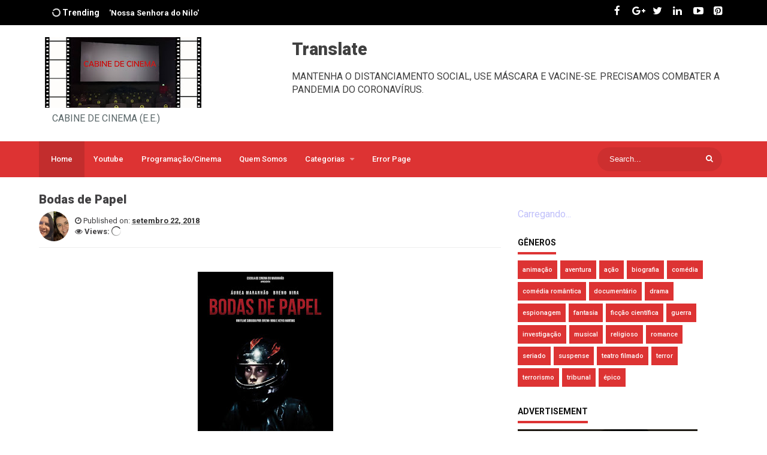

--- FILE ---
content_type: text/html; charset=UTF-8
request_url: http://www.cabinedecinema.com/2018/09/bodas-de-papel.html
body_size: 36178
content:
<!DOCTYPE html>
<html class='v2' dir='ltr' xmlns='http://www.w3.org/1999/xhtml' xmlns:b='http://www.google.com/2005/gml/b' xmlns:data='http://www.google.com/2005/gml/data' xmlns:expr='http://www.google.com/2005/gml/expr'>
<head>
<link href='https://www.blogger.com/static/v1/widgets/335934321-css_bundle_v2.css' rel='stylesheet' type='text/css'/>
<link href='http://fonts.googleapis.com/css?family=Roboto:300,400,500,700,900' rel='stylesheet' type='text/css'/>
<link href='https://maxcdn.bootstrapcdn.com/font-awesome/4.5.0/css/font-awesome.min.css' rel='stylesheet' type='text/css'/>
<!-- All in One SEO Pack for blogger by msdesignbd.com -->
<meta charset='utf-8'/>
<meta content='width=device-width, initial-scale=1, maximum-scale=1' name='viewport'/>
<meta content='blogger' name='generator'/>
<meta content='text/html; charset=UTF-8' http-equiv='Content-Type'/>
<link href='http://www.blogger.com/openid-server.g' rel='openid.server'/>
<link href='http://www.cabinedecinema.com/' rel='openid.delegate'/>
<link href='http://www.cabinedecinema.com/2018/09/bodas-de-papel.html' rel='canonical'/>
<title>Bodas de Papel - CABINE DE CINEMA (E.E.)</title>
<meta content='' name='description'/>
<meta content='Bodas de Papel, CABINE DE CINEMA (E.E.): Bodas de Papel, CABINE DE CINEMA (E.E.)' name='keywords'/>
<link href='http://www.cabinedecinema.com/feeds/posts/default' rel='alternate' title='CABINE DE CINEMA (E.E.) - Atom' type='application/atom+xml'/>
<link href='http://www.cabinedecinema.com/feeds/posts/default?alt=rss' rel='alternate' title='CABINE DE CINEMA (E.E.) - RSS' type='application/rss+xml'/>
<link href='http://www.blogger.com/feeds/9014644743468803184/posts/default' rel='alternate' title='CABINE DE CINEMA (E.E.) - Atom' type='application/atom+xml'/>
<link href='https://blogger.googleusercontent.com/img/b/R29vZ2xl/AVvXsEhJWs4mJ4vzj_zWB2VH_erat4GIuu-2-ZuNeWvkwdeJ360TlOrS1AKjJZUBfM5Y6xR8DH9QOKXvEt0TpcNNDw_4LonYtoWkZo7fkI-3WJZTkbIMhhCYffeMMdtE-cUWQv1exD1SyYb6pBKL/s72-c/bodasdepapel.jpg' rel='image_src'/>
<meta content='https://blogger.googleusercontent.com/img/b/R29vZ2xl/AVvXsEhJWs4mJ4vzj_zWB2VH_erat4GIuu-2-ZuNeWvkwdeJ360TlOrS1AKjJZUBfM5Y6xR8DH9QOKXvEt0TpcNNDw_4LonYtoWkZo7fkI-3WJZTkbIMhhCYffeMMdtE-cUWQv1exD1SyYb6pBKL/s72-c/bodasdepapel.jpg' property='og:image'/>
<link href='/favicon.ico' rel='icon' type='image/x-icon'/>
<link href='https://plus.google.com/GOOGLE+ID/posts' rel='publisher'/>
<link href='https://plus.google.com/GOOGLE+ID/about' rel='author'/>
<link href='https://plus.google.com/GOOGLE+ID' rel='me'/>
<meta content='GOOGLE-WEBMASTER-CODE' name='google-site-verification'/>
<meta content='BING-WEBMASTER-CODE' name='msvalidate.01'/>
<meta content='ALEXA-VERIFY-CODE' name='alexaVerifyID'/>
<meta content='Sylhet, Bangladesh' name='geo.placename'/>
<meta content='YOUR-NAME' name='Author'/>
<meta content='general' name='rating'/>
<meta content='Bangladesh' name='geo.country'/>
<meta content='en_US' property='og:locale'/>
<meta content='en_GB' property='og:locale:alternate'/>
<meta content='english' name='language'/>
<meta content='https://www.facebook.com/FBUSERNAME' property='article:author'/>
<meta content='https://www.facebook.com/page_username' property='article:publisher'/>
<meta content='FACEBOOK-APP-ID' property='fb:app_id'/>
<meta content='FACEBOOK-ADMIN-ID' property='fb:admins'/>
<meta content='@msubelbd' name='twitter:site'/>
<meta content='@msubelbd' name='twitter:creator'/>
<!-- End of All in One SEO Pack for blogger by msdesignbd.com -->
<style id='page-skin-1' type='text/css'><!--
/*
Theme Name      :  Moviekhor
Theme Designer  :  MS Design
Designer URL    :  http://msdesignbd.com
Modified by "Cabine de Cinema (E.E.)"
Publisher       :  Template Market
Publisher URL   :  http://templatemark.com
====================================================================
*/
/* Variable definitions
====================
<Variable name="keycolor" description="Main Color" type="color" default="#dd3333"/>
<Group description="links color" selector="body">
<Variable name="main.color" description="Main Theme Color" type="color" default="#dd3333"/>
</Group>
*/
html,body,div,span,applet,object,iframe,h1,h2,h3,h4,h5,h6,p,blockquote,pre,a,abbr,acronym,address,big,cite,code,del,dfn,em,img,ins,kbd,q,s,samp,small,strike,strong,sub,sup,tt,var,b,u,i,center,dl,dt,dd,ol,ul,li,fieldset,form,label,legend,table,caption,tbody,tfoot,thead,tr,th,td,article,aside,canvas,details,embed,figure,figcaption,footer,header,hgroup,menu,nav,output,ruby,section,summary,time,mark,audio,video{margin:0;padding:0;border:0;font-size:100%;font:inherit;vertical-align:baseline}
article,aside,details,figcaption,figure,footer,header,hgroup,menu,nav,section{display:block}
body{line-height:1;display:block}
*{margin:0;padding:0}
html{display:block}
ol,ul{list-style:none}
blockquote,q{quotes:none}
blockquote:before,blockquote:after,q:before,q:after{background:transparent}
table{border-collapse:collapse;border-spacing:0}
*,:after,:before{-webkit-box-sizing:border-box;box-sizing:border-box}
.navbar,.post-feeds,.feed-links{display:none}
.section,.widget{margin:0;padding:0}
strong,b{font-weight:700;padding:0}
cite,em,i{font-style:italic}
a:link{;text-decoration:none;outline:none;transition:all .25s}
a:visited{color:#404040;text-decoration:none}
a:link:hover{color:(main.color);text-decoration:none}
a:visited:hover{color:#f17c72;text-decoration:none}
a img{border:none;border-width:0;outline:none}
img{max-width:100%;vertical-align:middle;border:0}
abbr,acronym{border-bottom:1px dotted;cursor:help}
sup,sub{vertical-align:baseline;position:relative;top:-.4em;font-size:86%}
sub{top:.4em}
small{font-size:86%}
kbd{display:inline-block;border:1px solid #ddd;border-radius:3px;padding:.2em .5em;margin:0 .2em;transition:all .3s}
kbd:hover{border-color:#aaa;color:#404040}
p,blockquote,pre,table,figure,hr,form,ol,ul,dl{margin:1.5em 0}
hr{height:1px;border:none;background-color:#99acb6}
h1, h2, h3, h4, h5, h6 { font-family:'Roboto', sans-serif; font-weight: 800; font-style: normal;}
h1{font-size:200%}
h2{font-size:180%}
h3{font-size:160%}
h4{font-size:140%}
h5{font-size:120%}
h6{font-size:100%}
input,button,select,textarea{font-size:100%;line-height:normal;vertical-align:baseline}
textarea{display:block;box-sizing:border-box}
pre,code{font-family:''Roboto', sans-serif';color:#444}
pre{white-space:pre;word-wrap:normal;overflow:auto}
blockquote{position:relative;line-height:24px;margin:15px 0;border-left:3px solid #ccc;font-weight:400;padding:0 18px}
:focus{outline:0!important}
ul,dl{margin:.5em 0 .5em 3em}
ol{list-style:decimal outside}
ul{list-style:disc outside}
li{margin:.5em 0}
dt{font-weight:700}
dd{margin:0 0 .5em 2em}
.post ul li span{position:relative;display:block;margin:0;padding:5px 8px;margin-bottom:10px;text-decoration:none;transition:all .3s ease-out}
ol{counter-reset:li;list-style:none;font:15px 'Roboto', sans-serif;padding:0;margin-bottom:4em;text-shadow:0 1px 0 rgba(255,255,255,.5)}
ol ol{margin:0 0 0 2em}
.post ol li{position:relative;display:block;padding:.4em .4em .4em .8em;margin:.5em 0 .5em 2.5em;background:#fff;color:#444;text-decoration:none;transition:all .3s ease-out}
.post ol li:before{content:counter(li);counter-increment:li;position:absolute;left:-2.5em;top:50%;margin-top:-1em;height:2em;width:2em;line-height:2em;text-align:center}
.post-body table td,.post-body table caption{padding:10px;text-align:left;vertical-align:top}
.post-body table th{padding:10px;text-align:left;vertical-align:top}
.post-body table.tr-caption-container{border:1px solid #eee}
.post-body th{font-weight:700}
.post-body table caption{border:none;font-style:italic}
.post-body td,.post-body th{vertical-align:top;text-align:left;padding:3px 5px;border:1px solid #eee}
.post-body td:hover{background:#fefefe}
.post-body th{background:#fafafa}
.post-body th:hover{background:#fdfdfd}
.post-body table.tr-caption-container td{border:none;padding:8px}
.post-body table.tr-caption-container,.post-body table.tr-caption-container img,.post-body img{max-width:100%;height:auto}
.post-body td.tr-caption{color:#444;font-size:80%;padding:0 8px 8px!important}
.post-body li{list-style-type:square}
img{max-width:100%;height:auto;border:none}
table{max-width:100%;width:100%;margin:1.5em auto}
table.section-columns td.first.columns-cell{border-left:none}
table.section-columns{border:none;table-layout:fixed;width:100%;position:relative}
table.columns-2 td.columns-cell{width:50%}
table.columns-3 td.columns-cell{width:33.33%}
table.columns-4 td.columns-cell{width:25%}
table.section-columns td.columns-cell{vertical-align:top}
table.tr-caption-container{padding:4px;margin-bottom:.5em}
td.tr-caption{font-size:80%}
.widget ul{padding:0}
body{background:#fff;margin:0;padding:0;color:#404040;font-family:'Roboto', sans-serif;font-weight:400;font-size:16px;text-align:left;}
.clear{clear:both}
.clear:after{visibility:hidden;display:block;font-size:0;content:" ";clear:both;height:0}
#navbar-iframe{display:none!important}
header,nav,section,aside,article,footer{display:block}
form.searchform{margin:0}
#post-wrapper{float:left;width:67%;margin:auto}
#header{float:left;width:100%}
#footer-section{text-align:left;overflow:hidden;margin:0}
.footer{padding-bottom:.2em}
#header-wrapper{width:100%;margin:0 auto;margin-bottom:10px;overflow:hidden}
#header{float:left;width:100%;max-width:330px}
.slider .label_title:before{content:'';display:block}
.slider{visibility:hidden;max-height:400px;}
#slider-box .woo{width:65.6%;}
.slider{position:relative;overflow:auto;width:100%!important;direction:ltr!important}
.slider ul#label_with_thumbs,.slider ul#label_with_thumbs li{margin:0!important;padding:0!important;border:0}
.slider ul li{position:relative;padding:0}
.slider .imageContainer{height:400px;width:100%}
.slider .label_thumb{width:100%!important;height:400px}
.toe{overflow:hidden;display:block;margin-bottom:5px}
li.recent-box:last-child{border-bottom:0!important}
.post-summary{line-height:18px}
.ro{margin-bottom:15px;overflow:hidden}
iframe#covervideo{width: 100%; height:400px;}
#myvideo {float: left;width: 100%;}
.viewers{font-weight:600;}
.viewers .loading{display:inline-block;width:20px;height:20px;background:transparent url(http://i.imgur.com/F5nQxSs.gif) no-repeat 0 0;vertical-align:middle}
.share-btn{float:left;padding:5px}
.slider .label_title{z-index:1;text-align:center;width:auto;font-size:1.3em;opacity:1;color:#fff!important;position:absolute;font-weight:400;display:block;left:0;right:0;bottom:30px;margin:0;font-family:'Roboto', sans-serif;font-weight:800;padding:10px;background-color:rgba(56,55,55,0.42)}
.slideraro{position:absolute;z-index:1;top:15px}
.slideraro a{cursor:pointer;background-color:rgba(0,0,0,0.33);padding:10px 15px;overflow:hidden;display:block;color:#FFF}
.slideraro a.unslider-arrow.prev:before{display:inline-block;font-family:FontAwesome;font-style:normal;font-weight:400;line-height:1;-webkit-font-smoothing:antialiased;-moz-osx-font-smoothing:grayscale}
.slideraro a.unslider-arrow.next:before{display:inline-block;font-family:FontAwesome;font-style:normal;font-weight:400;line-height:1;-webkit-font-smoothing:antialiased;-moz-osx-font-smoothing:grayscale}
.slider .imageContainer{height:400px}
#post-gallery{width:100%;margin:0 auto;font:normal 11px Arial,Sans-Serif;color:##000000;padding:8px}
#post-gallery .rp-item{float:left;display:inline;position:relative;margin:2px;padding:0;background:url(http://i.imgur.com/Xgup3Hw.gif) no-repeat 50% 50%;width:79px;height:79px}
#post-gallery .rp-item img{width:80px;height:75px;border:1px solid silver;margin:0!important;padding:2px!important;background:transparent!important;display:none;-webkit-transition-duration:.8s;-moz-transition-duration:.8s;-o-transition-duration:.8s;transition-duration:.8s;-webkit-transition-property:-webkit-transform;-moz-transition-property:-moz-transform;-o-transition-property:-o-transform;transition-property:transform;overflow:hidden}
#post-gallery .rp-item img:hover{-webkit-transform:rotate(360deg);-moz-transform:rotate(360deg);-o-transform:rotate(360deg)}
#post-gallery .rp-item .rp-child{position:relative;top:10%!important;left:10%!important;z-index:1000;width:200px;background-color:#fff;border:2px solid #f56954;-webkit-box-shadow:5px 5px 10px rgba(0,0,0,0.7);-moz-box-shadow:5px 5px 10px rgba(0,0,0,0.7);box-shadow:5px 5px 10px rgba(0,0,0,0.7);padding:10px 15px;overflow:initial;word-wrap:break-word;display:none;opacity:.9}
#post-gallery .rp-item .rp-child h4{font-size:12px;margin:0 0 5px;color:#1BA1E2}
#post-gallery .rp-item:hover .hidden{display:block}
#post-gallery h2{display:none}
.quickedit {display:none!important;}
.FollowByEmail .follow-by-email-inner .follow-by-email-address{height:60px!important;border:none;padding:5px;margin-bottom:5px;background:#ddd;text-align:center;font-size:15px;font-family:'Roboto', sans-serif;}
.FollowByEmail .follow-by-email-inner .follow-by-email-submit{font-family:'Roboto', sans-serif;height:50px!important;width:100%;margin-left:0;background:#dd3333;font-size:16px;font-weight:800;text-transform:uppercase;padding:10px;border-radius:0!important;}
#footer2{max-width:600px;margin:auto;}
.followbytext{font-size:15px;color:white;text-align:center;font-weight:700}
.follow-by-email-inner form {margin:0}
.Label li:hover:before {margin:0 0 0 5px;padding-right:4px;color:#dd3333;}
.status-msg-wrap {background:#dd3333;color:#fff;}
.status-msg-wrap a {color:#fff}
.status-msg-border {border:none;}
#ArchiveList a.post-count-link, #ArchiveList a.post-count-link:link, #ArchiveList a.post-count-link:visited {text-decoration:none;font-size:13px;font-weight:700;}
span.post-count {font-size:11px;font-weight:700;}
.BlogArchive #ArchiveList ul.posts li {font-size:12px;}
#ArchiveList {padding: 10px;}
#ArchiveList select {width: 100%;padding: 15px;margin-bottom: 5px;border: 1px solid rgba(201, 201, 201, 0.52);font-size:13px;}
.box-title, #nav, .menu-nav li ul  {background: #dd3333;}
#related-post h5 span, #comments h4, .sidebar h3, .sidebar h2, .most-viewed2 .widget h2 { display: inline-block; font-family: 'Roboto'; font-size: 14px; padding-bottom: 7px; border-bottom: 4px solid #dd3333; line-height: 18px; font-weight: 700; color: #111; text-transform: uppercase;}
.box-title10 {display: table; padding: 15px 40px; overflow: hidden; border: 2px solid #dd3333; border-radius: 100px; transition: 0.9s; text-align: center; margin: 0 auto; position: relative;}
.box-title10:hover {background:#dd3333;border: 2px solid #dd3333; border-radius: 100px;transition: 0.9s;}
.box-title10 h2 {font-size:14px;}
.box-title10 h2 a {color:#dd3333;transition: 0.9s;}
.box-title10:hover a {color:#fff;}
.viewall {overflow: hidden; position: absolute; top: 0; right: 0; font-size: 13px;}
.viewall a {font-family: Roboto; border: 1px solid #dd3333; color: #dd3333; padding: 6px 15px; display: -webkit-box;}
.viewall a:hover {background: #dd3333;border:1px solid;color:#fff;}
.share-box{background:#dd3333;color:#fff;padding: 8px; float: left; margin-right: 5px; font-weight: 600; font-size: 14px;}
#recent1 .title {display: inline-block; font-family: 'Roboto'; font-size: 14px; padding-bottom:7px; border-bottom: 4px solid #dd3333; line-height: 18px; font-weight: 700; color: #111; text-transform: uppercase;margin-bottom: 15px;}
#recent1 .title p {display: initial; font-size: 12px; margin: 0;}
#recent1 .title a{color: #444;border-right: 1px solid #dd3333; padding-right: 10px;}
#recent1 { width: 100%;overflow: hidden;}
font-size: 14px; font-weight: 600; margin: 0 12px 8px 0; display: -webkit-box; -webkit-line-clamp: 2; -webkit-box-orient: vertical; overflow: hidden; text-overflow: ellipsis; color: #444; font-family: roboto; height: 20px;
.ftimg {height: auto; width: 90px; display: block; overflow: hidden; position: absolute; margin:0 0 0 253px;}
#recent1 .recent-box .imageContainer {width:100%;overflow: hidden;margin-right: 20px;margin-bottom: 10px;overflow:hidden;background: #2f3238;}
#recent1 .recent-box .imageContainer { margin-left: 0; }
.imageContainer {float: none;width: 100%;margin-bottom: 5px;transition: 0.9s; -webkit-transition: opacity 0.35s, -webkit-transform 0.35s; transition: opacity 0.35s, transform 0.35s;}
img.label_thumb:hover{ opacity: 0.4; -webkit-transform: scale3d(1.1,1.1,1); transform: scale3d(1.1,1.1,1); }
.inline-ad {margin:0!important;}
#recent1 .widget-content {padding:0}
.label_thumb {margin-left:0;transform: scale(1.0); transition: 0.9s;}
.label_title {display: block;font-size: 14px;font-weight:700;line-height: 23px;color: #333;text-overflow: ellipsis; white-space: nowrap; overflow: hidden;}
.label_title:hover {color:}
.post-date {font-size: 11px; color: #555; margin-right: 8px; font-weight: 500;}
.post-date:before {content: "\f017";font-family: FontAwesome;display: inline-block;margin-right: 3px;}
.recent-com {font-size: 11px; color: #555; margin-right: 8px; font-weight: 500;}
.recent-com:before {content:"\f0e6";font-family: FontAwesome;display: inline-block;margin-right: 3px;}
.post-summary {padding-top:0;text-align:justify}
img.label_thumb {transition: 0.9s;-webkit-transition: opacity 1s, -webkit-transform 1s; transition: opacity 1s, transform 1s; -webkit-backface-visibility: hidden; backface-visibility: hidden;overflow: hidden; width: 100%;height:290px;}
img.recent_thumb {width:280px;height:200px;float:left;margin-bottom:5px;transition: 0.9s;    margin-right: 10px;}
ul.recent_posts_with_thumbs {padding:0}
.recent_posts_with_thumbs {float: left;width: 100%;min-height: 100%;margin: 5px 0px 5px 0px;padding: 0;font-size:12px;}
ul.recent_posts_with_thumbs li {padding-bottom:5px;padding-top:5px;min-height:80px;border-bottom: 1px solid rgba(192, 192, 192, 0.38); margin-bottom: 10px;}
ul.recent_posts_with_thumbs li:last-child {border-bottom:none;}
ul.recent_posts_with_thumbs li p {margin: 0.3em 0; font-size: 11px;}
.recent_posts_with_thumbs a {text-decoration:none;font-size: 13px; font-weight:700; color: #333;}
.recent_posts_with_thumbs strong {font-size:10px;}
.recent-com {}
#label_with_thumbs li{background: #fff; margin: 0; width: 18.6%; height: 360px; float: left; overflow: hidden; display: block; margin-bottom:30px; margin-right: 20px;}
#label_with_thumbs {margin:0;padding: 0;position: relative;}
.label_thumb{position:relative;max-width:none;margin-left:0;transform:scale(1.0);transition:.9s}
.toe{overflow:hidden;display:block;margin-bottom:5px;}
.post-summary{line-height:18px;margin: 0; font-size: 13px; color: #333;overflow: hidden; display: initial;}
.ro{margin-bottom:15px;overflow:hidden}
#label_with_thumbs li:last-child{margin-right:0}
#featuredpost {margin-bottom:30px;}
#slides *{-moz-box-sizing:border-box;-webkit-box-sizing:border-box;box-sizing:border-box}
#slides ul,#slides li{padding:0;margin:0;list-style:none;position:relative}
#slides ul{height:370px}
#slides li{width:50%;height:100%;position:absolute;display:none}
#slides li:nth-child(1), #slides li:nth-child(2), #slides li:nth-child(3), #slides li:nth-child(4), #slides li:nth-child(5){display:block}
#slides li:nth-child(1){left:0;top:0}
#slides li:nth-child(2){left:50%;width:25%;}
#slides li:nth-child(3){left:75%;width:25%;}
#slides li:nth-child(4){left:50%;top:50%;width:25%;height:50%}
#slides li:nth-child(5){left:75%;top:50%;width:25%;height:50%}
#slides li:nth-child(1) h4 {overflow:hidden;font-size:20px;bottom:0;color:#fafafa;width:100%;
padding:10px 10px 10px 90px;text-align:left;text-transform:uppercase;background:rgba(0,0,0,0.3);
height:90px;text-shadow:2px 2px 0 rgba(0,0,0,0.2);line-height:25px;left:0;}
#slides li:nth-child(1) .label_text {font-size:30px;display:block;bottom:10px;left:10px;
padding:0;box-shadow:5px 3px 0 rgba(0,0,0,0.2);}
#slides li:nth-child(1) span.dd {display:block;font-size:30px;padding:12px 15px;
background:#dd3333;margin:0;}
#slides li:nth-child(1) span.dm {display:block;font-size:14px;background:#333;color:#fff;
padding:5px 21px;text-transform:uppercase;margin:0;}
#slides li:nth-child(1) span.dy, #slides li:nth-child(1) span.autname{display:none;}
#slides a{display:block;width:100%;height:100%;overflow:hidden}
#slides img{display:block;width:100%;height:100%;border:0;padding:0;background-color:#333;-moz-transform:scale(1.0) rotate(0);-webkit-transform:scale(1.0) rotate(0);-ms-transform:scale(1.0) rotate(0);transform:scale(1.0) rotate(0);transition:all 0.6s linear;}
#slides li a:hover img {-moz-transform:scale(1.1) rotate(1deg);-webkit-transform:scale(1.1) rotate(1deg);-ms-transform:scale(1.1) rotate(1deg);transform:scale(1.1) rotate(1deg);transition:all 0.3s linear;}
#slides .overlayx{width:100%;height:100%;position:absolute;z-index:2;background-image:url(https://blogger.googleusercontent.com/img/b/R29vZ2xl/AVvXsEilc5NFtgkyYBTKqqEnmif54lS6IQ9-zgMOh7hVX-2WdBsWIU9LZA4RhUDH4r3RefrYnC2FrYrR7pDFEGDOzIsOYWIJqNadcrJ_TRWjHsaAJUOas5m8hcf1ldaba1dEEOEU0w6JlprHkv8/s1600/gradient.png);background-position:100% 100%;background-repeat:repeat-x;}
#slides h4{position:absolute;bottom:40px;margin:0;font-size:16px;text-shadow: 2px 2px 0 rgba(0,0,0,0.2);
left:10px;color:#f9f9f9;z-index:3;line-height:20px;font-weight:700;text-align:left;text-transform:uppercase;margin-right:10px;}
#slides .label_text{font-size:12px;color:#fff;bottom:10px;z-index:3;left:10px;
position:absolute;background:#dd3333;padding:3px 6px;font-weight:600;
text-transform:uppercase;}
#slides li:nth-child(2) .autname,#slides li:nth-child(3) .autname,#slides li:nth-child(4) .autname,#slides li:nth-child(5) .autname{display:none;}
#slides .overlayx,#slides li{transition:all .4s ease-in-out}
#slides li:nth-child(1) .overlayx{display:none;}
#slides li:hover .overlayx{opacity:0.1}
.copyleft a,#copyright a {color:#dd3333;text-decoration:none;}
@media only screen and (max-width:800px){
#slides li:nth-child(1) h4 {font-size:18px;line-height:24px;}}
@media only screen and (max-width:600px){
#slides ul{height:400px}
#featuredpost { margin-bottom: 30px; height: 300px;}
#slides li:nth-child(1){width:100%;height:50%}
#slides li:nth-child(2){top:50%;height:25%;left:0;width:50%}
#slides li:nth-child(3){left:50%;top:50%;width:50%;height:25%}
#slides li:nth-child(4){left:0;top:75%;height:25%;width:100%}
#slides li:nth-child(5){display:none;}}
@media only screen and (max-width:480px){
#slides li:nth-child(1) h4 {font-size:13px;line-height:16px;}}
#blog-pager-newer-link{float:left;}
#blog-pager-older-link{float:right;}
.blog-pager,#blog-pager{clear:both;text-align:center;}
#blog-pager-newer-link a,#blog-pager-older-link a{color:#dd3333;transition: all .3s ease-in-out;background-color: #fff;padding: 10px 20px 10px 20px;text-transform: uppercase;font-weight: 700;border: 2px solid;}
a.home-link{font-size:200%;color:#7f939d;transition:all .3s ease-in-out}
a.blog-pager-newer-link,a.blog-pager-older-link,a.home-link{font-family:Fontawesome;font-weight:400;display:inline-block;width:40px;height:40px;line-height:40px;padding:0;margin:0;transition:all .3s ease-in-out}
#blog-pager-newer-link a,#blog-pager-older-link a{font-size:200%}
#blog-pager-newer-link a:hover,#blog-pager-older-link a:hover,a.home-link:hover,a.home-box:hover,.mobile-desktop-link a.home-link:hover{}
.back-to-top{visibility:hidden;background-color:#dd3333;border:2px solid #dd3333;width:52px;height:55px;text-align:center;line-height:48px;position:fixed;bottom:30px;right:30px;z-index:90;cursor:pointer;border-radius:1px;opacity:0;-webkit-transform:translateZ(0);transition:all .3s}
.back-to-top .fa{font-size:20px;color:#fff;vertical-align:middle;}
.back-to-top:hover{background-color:#fff;border:2px solid #dd3333;}
.back-to-top .fa:hover {color: #dd3333;}
.back-to-top.show{visibility:visible;opacity:1;}
.cloud-label-widget-content .label-size{display:inline-block;float:left;font-size:10px;line-height:normal;margin:0 5px 5px 0;opacity:1}
.cloud-label-widget-content .label-size a{background:#dd3333; color: #fff; float: left; font-weight:500; line-height: 100%; margin: 0; padding: 10px 8px; transition: all .6s; font-size: 11px;}
.cloud-label-widget-content .label-size a:hover {background:#333;}
.cloud-label-widget-content .label-size .label-count{background:#dd3333;color:#fff;white-space:nowrap;display:inline-block;padding:6px 8px;margin-left:-3px;line-height:normal;border-radius:0 2px 2px 0;font-size:11px;font-weight:600}
.Label li{position: relative; padding: 5px 20px 10px 15px !important; list-style: disc; display: block; font-size: 14px; font-weight: 700;}
.Label li:before{content: "\f061"; font-family: fontAwesome; color: #ccc; font-size: 8px; position: absolute; left: 0; padding: 0; text-decoration: none;}
.Label li a{color:#666}
.Label li:hover:before{color:#dd3333;transition:all .6s}
.Label li span{padding:0 10px;display:block;line-height:20px;position:absolute;right:15px;top:10px;font-size:11px;background:#dd3333;color:#fff}
.Label li:hover span{background:#FC3931;transition:all .6s}
#footer-wrapper .cloud-label-widget-content .label-size a { background: #4e4e4e; color: #fff; display: block; font-size: 11px; padding: 10px 15px; font-weight:500;border:0 }
.avatar-image-container img{height:70px;width:70px;overflow:hidden;float:left;margin-right:20px;max-width:100%!important;border: 1px solid #E0E0E0; padding: 5px}
#comments{padding:0!important;background: #fff; box-shadow: 0 1px 2px rgba(0,0,0,.1); -moz-box-sizing: border-box; box-sizing: border-box; overflow: hidden; padding: 15px; margin-bottom: 10px;}
#comments a {font-family: 'Roboto', sans-serif;font-size:13px;font-weight:600;}
.comments .avatar-image-container{max-height:100%!important;width:70px!important;margin-right:10px;border-radius:3px;overflow:initial;margin-right:20px;}
.comment-block{border-bottom:1px solid #ecedee;margin-bottom:20px;padding-bottom:20px;overflow:hidden;position:relative}
.comment-header a{font-size:14px;font-style:normal;display:inline-block;margin-bottom:5px;color:#34495E;    font-family: 'Roboto', sans-serif;}
.comments .comments-content .datetime a{font-size:11px;font-weight:600;font-family:'Roboto', sans-serif;}
.comments .comments-content .datetime,.comments .comment .comment-actions a{float:right}
.comment-actions a:hover{background:#dd3333;color:#fff;text-decoration:none}
.comment-actions a{color:#dd3333;background:#fff;border:1px solid #ddd;float:right;font-size:13px;padding:5px 20px!important;margin-left:10px;font-weight:600;border-radius:3px;font-family:'Roboto', sans-serif;}
.comments .comments-content .comment-header{background:#fff;padding:5px;margin-bottom:0;border:1px solid #ddd;}
.comments .comment .comment-actions a{padding:0;}
.comments .comment .comment-actions a:hover{text-decoration:none}
.comments .continue{cursor:pointer;margin-top:-30px;margin-bottom:30px}
.comments .continue a{display:block;color:#333;font-size:11px;font-weight:normal;padding:0}
.comments .comments-content .icon.blog-author{height:initial;width:initial;margin:0 0 -4px 12px;font-weight:700;color:#FFFFFF;font-size:11px;background:#dd3333;padding:3px;border-radius:3px}
.comments .comments-content .icon.blog-author:after{content:"Admin"}
.comments .comments-content .comment-content{text-align:left;padding:20px;background:rgb(235,235,235);color:#232323;border:1px solid #DEDEDE;border-top:0;font-family: 'Roboto', sans-serif;font-weight: 600;}
.comments .comments-content {padding: 15px; padding-top: 0;}
.deleted-comment{font-style:italic;color:gray}

--></style>
<style id='template-skin-1' type='text/css'><!--
body#layout div.section {background-color:transparent;border:0;font-family:sans-serif;margin:0;overflow:visible;padding:0;position:relative}
body#layout .top-tab-widget-menu ul,body#layout ul,#layout ul,body#layout div.section h4,#layout div.section h4 {display:none;}
body#layout .draggable-widget .widget-wrap2 {background: #dd3333 url(https://www.blogger.com/img/widgets/draggable.png) no-repeat 4px 50%;}
body#layout .add_widget {background-color:#dd3333;border: 1px dashed #3a3a3a!important;}
body#layout .add_widget a {color: white}
body#layout .editlink {color: #fff !important; background-color: #dd3333; padding: 0px 20px; border-radius: 50px;}
body#layout #footer-sgwidget .footer-widget {margin-left:0;margin-right:20px;width: 30.2%; float: left;}
body#layout #featuredpost {display:none;}
body#layout #header {width:30%;margin:4px;float:left;background-color: #fff; padding:10px!important; border: 1px solid #dd3333; margin-bottom: 10px;}
body#layout #header:before {content: "Header"; font-size: 14px; color: #484848; display: inline-block; font-family: sans-serif; font-weight: 600;margin-bottom: 10px;}
body#layout #header-right {width:62%;margin:4px;background-color: #fff; padding:10px!important; border: 1px solid #dd3333; margin-bottom: 10px;float:right;}
body#layout #header-right:before {content: "Header ad slot (728x90 px )";font-size: 14px; color: #484848; display: inline-block; font-family: sans-serif; font-weight: 600;margin-bottom: 10px;}
body#layout #recent1 {width:100%;margin:4px;float:left;background-color: #fff; padding:10px!important; border: 1px solid #dd3333; margin-bottom: 10px;}
body#layout #recent1:before {content: "Mag Wrapper"; font-size: 14px; color: #484848; display: inline-block; font-family: sans-serif; font-weight: 600;margin-bottom: 10px;t: 700;}
body#layout #sidebar {margin:4px;float:right;background-color: #fff; padding:10px!important; border: 1px solid #dd3333; margin-bottom: 10px;}
body#layout #sidebar:before {content: "Sidebar";font-size: 14px; color: #484848; display: inline-block; font-family: sans-serif; font-weight: 600;margin-bottom: 10px;}
body#layout #Blog1 {margin:4px;background-color: #fff; padding:10px!important; border: 1px solid #dd3333; margin-bottom: 10px;width:95%;}
body#layout #Blog1:before {content: "Main Blog";font-size: 14px; color: #484848; display: inline-block; font-family: sans-serif; font-weight: 600;margin-bottom: 1}
body#layout #footer-section {width:96.2%;margin:4px;background-color: #fff; padding:10px!important; border: 1px solid #dd3333; margin-bottom: 10px;}
body#layout #footer-section:before {content: "Footer Wrapper";  font-size: 14px; color: #484848; display: inline-block; font-family: sans-serif; font-weight: 600;margin-bottom: 10px;}
--></style>
<style type='text/css'>


/*========================== CSS Breaking News ==========================*/
#breakingnews {margin-right:15px;height:42px;line-height:29px;overflow:hidden;width:30%;float:left;}
#breakingnews .breakhead {position: absolute; color: #fff; display: block; float: left; font-family: 'Roboto', sans-serif; font-size: 14px; font-weight: 600; padding: 7px 22px;}
#adbreakingnews li a {font-weight: 700; color: #fff; transition: all 0.5s ease-in-out; font-family: 'Roboto', sans-serif; font-size: 13px;}
#adbreakingnews li a:hover {color:#EE8F04;}
#adbreakingnews {float: left; margin-left: 115px; margin-top: 7px;}
#adbreakingnews ul,#adbreakingnews li{list-style:none;margin:0;padding:0}
.play-button, .overlayb {position: absolute;top: 48px;right:85px;color:#fff;text-transform: uppercase;font-size:25px;  transition: all .3s ease-out;}
.overlayb:after {content: "\f04b";}
.fa-play {background: rgba(0, 0, 0, 0.75); padding: 10px 17px; border-radius: 100%; padding-right: 10px;border: 2px solid #fff}
.play-button:hover {color: rgb(255, 24, 24);  transition: all .3s ease-out;}
.play-button:hover .fa-play {color: rgb(255, 24, 24);  transition: all .3s ease-out;border:2px solid}
.header-right {float:right;padding:0;overflow:hidden;margin:0;width:100%;max-width:728px;}
.header-right img {display:block;float: right;}
.widget ul {line-height:1.4em;}
#Attribution1,#navbar-iframe,#BlogArchive1_ArchiveList ul li:before,#ContactForm1,#ContactForm1 br{display:none!important;height:0;visibility:hidden;width:0}
#slider-box {width:95.5%;float:left;    margin-bottom: 15px;}

/*========================== Home Box Styling ==========================*/
.more-link {background-color: rgba(110, 110, 110, 0.16); border: 1px solid rgba(192, 192, 192, 0.34);}

#outer-wrapper{max-width:1150px;margin:0 auto;overflow:hidden;}
#content-wrapper {background-color:#fff;margin:10px auto;padding:0;word-wrap:break-word;}
.topbar-wrapper {background:#000;position:relative;z-index:96;overflow:hidden;margin:0 auto;}
.top-wrappers {padding:0;position:static;margin:0 auto;}
.header2 {margin:0 auto;padding:0;max-width:1150px;}
.top-gridnav {display:block;margin:0 auto;float:left;padding:0;width:100%;background:transparent;border:none;}
.top-gridnav ul {width:100%;padding:0;margin:0;text-align:left;}
.top-gridnav li {list-style-type:none;float:left;padding:0;margin:0;}
.top-gridnav li a {position:relative;font-family:'Roboto', sans-serif;font-size:14px;font-weight:400;background-color:transparent;color:#7f939d;display:block;margin:0;padding:8px 2px;line-height:100%;transition:color 0.3s;}
.top-gridnav ul li a:active, .top-gridnav ul li.highlight a {line-height:100%;text-decoration:none;}
.top-gridnav ul li a:hover {color:#F7F7F7;text-decoration:none;}
.top-gridnav li.sosmed {float:right;}
.top-gridnav li.sosmed a i{text-align:center;color:#FFFFFF;transition:initial;}
.top-gridnav li.sosmed a:hover,.top-gridnav li.sosmed a:hover i{color:#F7F7F7;}
.top-gridnav a#pull {display:none;}
.top-social-wrapper .social-icon{ float: left; margin-left:20px; max-width: 14px; }
.top-social-wrapper .social-icon:first-child{ margin-left: 0px; }
.top-social-wrapper .social-icon a:hover{ opacity: 1; filter: alpha(opacity=100); }
.social-icon .fa {font-size:17px;color:#fff;}
.top-navigation-right {float: right; margin: 10px;}
.recpost .arl-tmb{float:left;margin-right:10px}
.recpost .post-panel{margin-left:70px}
.recent-date:before{margin-right:10px}
.recent-author:before{margin-right:10px}
.recent-author{margin-left:10px}
.recpost li:first-child{padding-top:0}
.recpost li:last-child{border-bottom:none}
.recpost .arl-tmb{display:block;width:60px;height:60px;}
.recpost .rcp-title{font-size:15px;font-weight:700;text-overflow: ellipsis; white-space: nowrap; overflow: hidden;}
.recpost .rcp-title a{color:#fff;font-weight:700;font-size:14px}
.recpost .rcp-title a:hover{color:#4791d2;text-decoration:none}
.recent-date:before{content:'\f017';font-family:fontawesome;color:#bbb}
.recent-date{color:#fff;font-weight:600;font-size:11px}
.recent-author:before{content:'\f007';font-family:fontawesome;color:#bbb}
.recent-author{color:#fff;font-weight:600;font-size:11px}


/*========================== CSS Header Wrapper ==========================*/
#header-wrapper {width:1150px;; margin: 0 auto; overflow: hidden; background: white;padding: 20px 0;}
#header {float:left;width:100%;max-width:330px;color:#46515e;margin:0;  margin-left: 10px;}
#header h1,#header h2,#header p{display:inline-block;font-size:28px;font-weight:800;color:#333;line-height: 1;margin: 20px 10px 0;}
#header a:hover{color:#ff675c}
#header a {color:#46515e;text-decoration:none;transition:all 0.3s ease-in-out;}
#header a:hover {color:#88B922;}
#header .description {font-size:100%;font-weight:400;color:#5b686a;text-transform:none;margin: 10px;}
.header img {display:block;}
.header-right {float:right;padding:0;overflow:hidden;margin:0;width:100%;max-width:728px;}
.header-right img {display:block;float: right;}

/*========================== CSS Main Menu ==========================*/
#menu {display:block;}
#nav{display:inline-block;width:100%;font-weight:500;margin:0 auto;font-size:13px;}
#menubar {width: 1150px; margin: 0 auto;}
.menu-nav {list-style:none;margin:0 0 0 0;float:left;}
.menu-nav:before,.menu-nav:after {content: " ";display:table;}
.menu-nav:after {clear:both;}
.menu-nav ul {list-style:none;margin:0 0 0 0;width:12em;}
.menu-nav a {display:block;padding:0 15px;}
.menu-nav li {position:relative;margin:0 0;}
.menu-nav > li {float:left;}
.menu-nav > li > a {display:block;height:60px;line-height:60px;color:#fff;}
.menu-nav > li > a.active{background:rgba(0, 0, 0, 0.12);color:#fff;padding:0 20px;}
.menu-nav > li:hover > a,.menu-nav > li > a.active:hover {background:rgba(0, 0, 0, 0.12);color:#fff;}
.menu-nav li ul {display:block;position:absolute;left:0;z-index:10;visibility:hidden;opacity:0;box-shadow:0 0 5px rgba(0,0,0,0.1);transition:initial;}
.menu-nav li li ul {left:100%;top:-1px;}
.menu-nav > li.hover > ul {visibility:visible;opacity:1;}
.menu-nav li li.hover ul {visibility:visible;opacity:10;}
.menu-nav li li a {display:block;color:#fff;position:relative;z-index:100;text-transform:none;height:46px;line-height:46px;font-weight:400;transition:initial;}
.menu-nav li li a:hover {background:rgba(0, 0, 0, 0.12);color:#fff;}
.menu-nav li li li a {background:#313541;z-index:20;color:#fff;}
.menu-nav li .parent:after {content: "\f0d7";font-family:FontAwesome;font-style:normal;font-weight:normal;text-decoration:inherit;margin-left:9px;color:rgba(255,255,255,0.5);}
.menu-nav li:hover .parent:after{color:rgba(255,255,255,1);}
.menu-nav li ul li .parent:after {content: "\f0da";font-family:FontAwesome;font-style:normal;font-weight:normal;text-decoration:inherit;padding-left:6px;color:rgba(255,255,255,0.5);float:right;}
.menu-nav li ul li .parent:hover:after {color:rgba(255,255,255,1);}
.menu-touch {display:none;background:rgba(0, 0, 0, 0.12);;padding:0 15px;height:60px;line-height:60px;color:#fff!important;}
.menu-touch:hover {background:rgba(0, 0, 0, 0.12);;}
#search-form{float:right;margin:0;max-width:250px}
#search-form table {width:100%;margin:0;}
td.search-box{position:relative;overflow:hidden;height:42px;line-height:42px}
#search-form input#search-box[type="text"]{background: rgba(0, 0, 0, 0.07); line-height: 40px; margin: 10px; padding: 0 20px; color: #fff; border: 0; transition: all .55s; border-radius: 60px;}
#search-form input#search-box[type="text"]:focus {background:rgba(255,255,255,1);color:#7f939d;outline:none;}
#search-form input#search-button[type="submit"]{position:absolute;top:0;right:0;display:inline-block;font-family:FontAwesome;background:transparent;color:rgba(255,255,255,1);;margin:0;padding:22px 25px;border:none;outline:none;transform:rotate(0deg);transition:all .55s}
#search-form input#search-button[type="submit"]:hover{color:#f17c72;cursor:pointer;}

/*========================== CSS Post Wrapper ==========================*/
.post {margin:0;padding:15px;}
.post-body{line-height:1.8em;margin:auto;max-width:100%}
.post-body img {max-width:100%;margin:10px auto;height:auto;}
h3.post-title a,h2.post-title a,h1.post-title a,h3.post-title,h2.post-title,h1.post-title{padding:0;margin:15px auto;text-align:left;font-size:18px;}
h3.post-title a:hover,h2.post-title a:hover,h1.post-title a:hover{color:#f17c72;}
.author-info, .time-info, .review-info {margin-right:8px;display:block;color:#414042;}
.author-info {margin-bottom:5px;float:left;}
.post-information i {color:#c8cdd1;}
.timestamp-link abbr {border-bottom:none;}
#blog-pager-newer-link{float:left;padding:0 0 0 15px;}
#blog-pager-older-link{float:right;padding:0 10px 0 0;}
.blog-pager,#blog-pager{clear:both;text-align:center;margin:50px auto 30px auto;}
.feed-links{clear:both;line-height:2.5em;}
span.post-author.vcard {visibility:hidden;width:0;height:0;}
.post-header, .post-footer {line-height:initial;width:0;height:0;}

#sidebar-section {opacity:0;visibility:hidden;width:0;height:0;}
#footer-section{text-align: center; background: #000; padding: 0;margin-top: 30px;}
#footer-sgwidget .footer-widget {width:30.2%;float:left;padding-top:10px;padding-bottom:15px;}
#footer-sgwidget {overflow:hidden;}
#footer-section h2 {font-family: 'Roboto', sans-serif; font-size: 13px; font-weight: 700; text-transform: uppercase; margin-bottom: 0; color: #fff; padding: 10px 0; position: relative; text-align: left;}
#footer-section .widget-content {text-align:left;margin:20px 0 15px;color:#fff;}
#footer-section .widget-content li {margin-left:-14px;color:#fff}
#footer-section .widget li {margin:15px 0 0 0;padding:7px 0;display:block;}
.footer li a {padding-top:0;padding-right:0;font-size:13px;font-weight:400;color:#fff;margin:0}
.footer li a:hover {color:#fff;}
.footer {font-weight:400;padding-bottom:.2em;}
.footer-bottom {min-height:40px;width: 1150px; margin: 0 auto;}
#footx1,#footx2,#footx3 {margin-right:30px;}
#footer-credit{background:#fff;position:relative;display:block;padding:5px;}
.mmmscredit{line-height:normal;margin:10px;color:#333;font-size:12px;font-weight:700}
.mmmscredit a {color:#d33;text-decoration:none;font-weight:700}
.mmmscredit a:hover {color:#f17c72;text-decoration:none;}


/*========================== CSS Popular Post ==========================*/
.PopularPosts ul,.PopularPosts li,.PopularPosts li img,.PopularPosts li a,
.PopularPosts li a img {margin:0;padding:0;list-style:none;border:none;
background:none;outline:none;}
.PopularPosts ul {margin:0;list-style:none;}
.PopularPosts ul li img{display:block;margin-right:10px;width:95px;height:70px;float:left;transition:all .5s ease-out;}
.PopularPosts ul li img:hover {background:#fff;opacity:0.9;}
.PopularPosts ul li{position: relative; transition: all .3s ease-out;}
.PopularPosts ul li:last-child {border-bottom:none;margin-left:0;padding-bottom:0}
.PopularPosts ul li a:hover {color:#EE8F04!important;}
.PopularPosts ul li .item-title a, .PopularPosts ul li a {font-weight:700;color:#444444;text-decoration:none;transition:all 0.3s ease-out;}
.PopularPosts ul li .item-title a:hover, .PopularPosts ul li a:hover {color:#EE8F04;text-decoration:underline}
.PopularPosts ul li:before {display:none;list-style:none;}
.PopularPosts ul li:first-child > a:before {content:"hot";font-size:10px;font-weight:400;padding:0 4px;border-radius:2px;color:#fff;background:#f0b26f;display:inline-block;position:absolute;right:0;top:0;padding-top:0}
.PopularPosts .item-thumbnail {margin:0;}
.PopularPosts .item-snippet {font-size:12px;color:#e6e7ed;font-weight:400;}
.profile-img{display:inline;opacity:1;margin:0 6px 3px 0;}
.PopularPosts .item-title {padding-bottom:.2em;padding:0;}


/*========================== CSS Blog Navigation ==========================*/
.mobile-desktop-link a.home-link{font-size:0;font-weight:400;background:0 0;padding:0;width:0;height:0;border:0;}
a.home-link {display:none}
.banner,.banner2 {margin:0 auto;text-align:center;overflow:hidden;}
.banner .widget,.banner2 .widget {width:100%;max-width:100%;margin:0 auto;background:transparent;text-align:center;overflow:hidden;padding-top:15px;padding-bottom:15px;}
.banner img, .banner iframe,.banner2 img, .banner2 iframe{display:block;margin:20px auto;text-align:center;}

/*========================== CSS Responsive Design ==========================*/
@media screen and (max-width:1066px) {
#outer-wrapper {margin:0 auto;}
#sidebar-section {margin-right:0!important;}
#menubar, #header-wrapper, .footer-bottom {width:100%}
#recent1 .widget {overflow: hidden; overflow-x: scroll; overflow-y: hidden; width: 100%; margin-bottom: 10px;}
#label_with_thumbs { margin: 0; padding: 0; position: relative; width: 1150px; }
}

@media screen and (max-width:960px) {
#outer-wrapper {margin:0 auto;border:none;}
#content-wrapper {background:none;}
#header h1,#header p,#header,.header-right,#header .description{margin:0 auto;width:100%;float:none;text-align:center;}
#header {padding:0 30px;background:transparent;}
.header-right img, .header-right iframe{margin:0 auto;max-width:100%;}
#header-wrapper{padding:20px 0;margin:auto;}
#sidebar-section{width:27%}
#blog-pager {margin-bottom:15px!important;}
iframe#covervideo {height:300px;}
}

@media only screen and (max-width:768px){
.post-outer {float:left;margin:0;}
#content-wrapper {padding:0;}
h3.post-title a, h2.post-title a, h1.post-title a, h3.post-title, h2.post-title, h1.post-title,.post-information,.post-information span {text-overflow:initial;white-space:normal;overflow:visible;width:initial}

.post {padding:0 10px 30px 10px;}
.post-body {margin-bottom:10px;text-overflow:ellipsis;visibility:visible;width:initial;height:initial;opacity:1;}
#outer-wrapper { margin: 5px; margin-top:0;margin-bottom:0;padding:5px; padding-top:0; padding-bottom:0;}
.topbar-wrapper {margin:0;}
.top-wrappers {margin:0;}
#nav {margin:0;padding:0 20px;border-bottom:0;border-top:0;float:left;}
.menu-nav > li > a.active {border-top:4px solid #f17c72;}
.nav-plus li ul:before {display:none;}
.nav-plus > li {float:none;overflow:hidden;}
.nav-plus ul {display:block;width:100%;float:none;}
.menu-nav li ul {background:#373b47;box-shadow:none;}
.menu-nav li ul li a{background:#373b47;}
.menu-nav li li a:hover {background:#f17c72;}
.menu-nav > li > a.active{padding:0 15px;}
.nav-plus > li.hover > ul , .nav-plus li li.hover ul {position:static;}
.menu-nav li .parent:after,.menu-nav li ul li .parent:after {content: "\f0d7";font-family:FontAwesome;font-style:normal;font-weight:normal;text-decoration:inherit;padding-right:5px;float:right;color:#fff;}
.menu-nav li:active .parent:after,.menu-nav li ul li:active .parent:after {background:#fff;}
#search-form {width:100%;margin:0!important;float:none}
#search-form table{width:100%;margin:20px 0;background:#f6f6f6;border-radius:5px}
#search-form td.search-box {padding:0 10px!important;}
#search-form td.search-button {padding:0 10px;width:1%;}
#search-form input#search-box[type="text"] {width:100%;margin:0;background:#f6f6f6;color:#666;}
#search-form input#search-button[type="submit"]{margin:0 0 0 -6px;padding:14px 25px;color:#7f939d}
#search-form input#search-box[type="text"]:focus {background:#f6f6f6;outline:none;}
#header a:before,#header a:after{display:none;}
#post-wrapper {width:100%;max-width:100%;margin:20px auto;}
.post-body img {max-width:90%;}
.sidebar-inner, .post-inner {padding:0;}
.mmmscredit {float:none;text-align:center;margin:10px auto;}
 #slider-box, .most-viewed2 {display:none;}}

@media only screen and (max-width:640px){
#breakingnews {display:none;}
.topbar-wrapper {margin:0 auto;}
#header h1,#header h2,#header p,#header .description{font-size:200%;margin:0 auto 10px;width:100%;float:none;text-align:center;letter-spacing:1px;}
#header-wrapper{padding:20px 0;margin:auto;}
#header {min-width:initial;background:none;padding:0 5px;}
#header .description {margin:0 auto;width:100%;float:none;text-align:center;font-size:90%;line-height:1.5;text-transform:none;letter-spacing:0;}
#footer-section{margin:20px 0 0 0;}
#footer-sgwidget {width:100%;overflow:hidden;}
#footer-sgwidget .footer-widget{display:block;clear:both;width:92%;float:none;margin-left:0;margin:0 auto 10px}
.responsive-menu {margin:0;}
.pvid ul li{width:49%;display:inline-block;overflow:hidden;margin-right:10px;}
.pvid ul li:nth-child(2n),.pvid ul li:nth-child(4n),.pvid ul li:nth-child(6n) {margin-right:0}
.pvid ul li{float:left}}

@media only screen and (max-width:480px){
.top-gridnav li {display:block;width:100%;text-align:left;border-right:none;}
.post {margin:0 0 8px;padding:0!important;margin-right:0!important;}
.more-link {display:none;}
.box-title h2 a, .box-title10 h2 a {font-size:initial!important;}
.pvid ul li{width:100%;display:inline-block;overflow:hidden;}
.recent-block .recent-thumb {height:180px;}
.pvid ul li .recent-thumb:before {height:180px;line-height:180px;}
.post-outer {width:100%!important;}
.play-button, .overlayb {top: 68px!important; right: 135px!important;}
iframe#covervideo { width: 100%; height: 200px; }
.post-information2 {float:left!important;}
ul#related-summary li {margin-bottom:10px!important;}

@media screen and (max-width:320px){}
</style>
<style type='text/css'>
#post-wrapper {float:left;width:67%;padding:0;bottom: 40px;}
.sidebar-inner {padding: 6px 0;}
.post-body img { margin: 0 15px 0 0; }
.post {padding:0!important;}
.post-body { background: #fff; overflow: hidden; padding: 15px 0;font-size: 14px; border-bottom: 1px solid #eee;}
h3.post-title a,h2.post-title a,h1.post-title a,h3.post-title,h2.post-title,h1.post-title{color:#414042;  float: left;margin:0;font-size: 20px; font-weight: 800;margin-bottom: 6px;}
.authorAvatar img{width:50px;height:50px;border-radius:100px;}
.authorAvatar {float: left; margin-right: 10px;}
.mt-card {background: #fff; overflow: hidden; padding: 10px 0;border-bottom: 1px solid #eee;}
.post-share-url {display:block;width:100%;box-sizing:border-box;padding:10px;margin-top:10px;border:1px solid #ccc;font-size:14px;outline:0;-o-border-radius:2px;-ms-border-radius:2px;-webkit-border-radius:2px;-moz-border-radius:2px;border-radius:2px;font-weight: 600; color: #525252;}
.post-information{margin: auto; font-size: 14px; color: #414042;float: left; display: inline-table;}
.post-information2{margin: auto; font-size: 13px; color: #414042;margin-top:7px;display:inline-block;}
.post-information3 {float:right;}
.post-information a {display:inline;background:transparent;color:#333;transition:all .3s ease-out;font-weight:600}
.post-information a:hover {color:#f17c72;text-decoration:underline;}
.post-information2 a {display:inline;background:transparent;color:#333;transition:all .3s ease-out;font-weight:600}
.post-information2 a:hover {color:#f17c72;text-decoration:underline;}
</style>
<style type='text/css'>
.post {margin:0;padding:20px;border-bottom:0;border-top:0;}
.post-body img{background:#fbfbfb;height:auto;max-width:100%;border:0;margin-bottom:2.0px;box-shadow:0 0 0 1px rgba(0,0,0,0.03);opacity:1;transition:all .6s ease;}
.post-body img:hover {opacity:0.99;}
.post-body a.img,.post-body .separator a {margin-left:0!important;margin-right:0!important;}
h3.post-title a,h2.post-title a,h1.post-title a,h3.post-title,h2.post-title,h1.post-title{color:#414042;}
.post-information{max-width:100%}
.label-info {opacity:1;visibility:visible;width:initial;height:initial;font-family: 'Roboto', sans-serif;color:#414042;font-size: 14px; font-weight: 600;}
.label-info a {color: #333; border: 1px solid #ddd; padding: 5px; font-weight: 600; font-size: 12px;}
#blog-pager {margin:0;padding-top:15px;}
a.blog-pager-newer-link,a.blog-pager-older-link,a.home-link{font-family:'PT Sans';width:initial;height:initial;line-height:initial;padding:5px 0;margin:0;border:initial;}
#blog-pager-newer-link a,#blog-pager-older-link a{font-size:100%}
#sidebar-section {float:right;width:29%;opacity:1;visibility:visible;height:initial;margin-right:18px;}
.sidebar-inner {}
.sidebar .widget-content {background: #fff; overflow: hidden; padding: 10px 0;}
.sidebar h2,{font-family:'Roboto', sans-serif;font-size:18px;text-transform:uppercase;font-weight:400;color:#99acb6;padding:15px 20px;margin:0;display:block;background:#fff;border-bottom:1px solid #eaedee}
.sidebar-inner  .widget {margin:0 0 15px;}
.sidebar ul, .sidebar ol {list-style-type:none;margin:0 0 0 0;padding:0;padding-top:0;}
.sidebar li {margin:5px 0;padding:0 0 0 0;}
#ArchiveList {font-size:95%;padding:0!important;}

#related-post {margin:0 auto;padding:0;margin-top:10px;}
.relhead {font-size:100%;font-weight:normal;line-height:150%;overflow:hidden;}
#related-summary .news-text {display:none;visibility:hidden;opacity:0;position:absolute;top:-20px;left:0;text-align:left;background:rgba(0, 0, 0, 0.54);color:#fff;margin:10px;padding:10px;overflow:hidden;font-size:80%;max-height:110px;text-rendering:optimizeSpeed;text-overflow:ellipsis;}
#related-summary li:hover .news-text {top:0;visibility:visible;opacity:1;}
ul#related-summary {margin: 0; background: #fff; overflow: hidden; padding: 15px 0; margin-bottom: 10px;}
ul#related-summary li {position:relative;float:left;list-style:none outside none;margin:0 0 0 0;padding:0;overflow:hidden;    margin-bottom: 20px;width:25%}
ul#related-summary li a {display:block;}
ul#related-summary li img{background-color:#fafafa;width:95%;height:auto;max-width:100%;margin:0 auto;vertical-align:middle;transition:all 1s ease-out}
ul#related-summary li img:hover {opacity:0.96;}
ul#related-summary li a.relinkjdulx{color:#444;display:block;font-size:13px;font-weight:bold;line-height:normal;overflow:hidden;text-align:left;padding:10px 5px;text-transform:none}
ul#related-summary li a.relinkjdulx:hover{color:#444;text-decoration:underline}


/*========================== CSS Responsive ==========================*/
@media only screen and (max-width:1024px){
ul#related-summary { margin: 0; overflow: hidden; padding: 15px 0; position: relative; width: 1150px; }
.relhead { font-size: 100%; font-weight: normal; line-height: 150%; overflow: hidden; overflow-x: scroll; overflow-y: hidden; width: 100%; margin-bottom: 10px; }}

@media only screen and (max-width:768px){
#post-wrapper {float:none;width:100%;margin:0;padding:0;}
.post {padding:20px 5px;}
#sidebar-section {float:none;width:100%;max-width:100%;margin-right:0;margin:0;}
.comment_avatar {display:none;}
.comment_body {margin-left:0;}
.comment_child .comment_inner {padding-left:15px;}
.tombol-berbagi-fb-label, .tombol-berbagi-tw-label, .tombol-berbagi-gp-label, .tombol-berbagi-lin-label,.avatar-container img{display:none;}}

@media only screen and (max-width:640px){
#content-wrapper {padding:0;}
.post,.breadcrumbs,.authorboxwrap,#comments,.simplepage {margin:0;}
.post-information {margin-bottom:20px;}}

@media screen and (max-width:480px) {
.share-post li{width:100%}}

@media only screen and (max-width:320px){
h3.post-title:before,h1.post-title:before,h3.post-title:after,h1.post-title:after,h3.post-title:after,h1.post-title:after,#comments .click-comment {visibility:hidden;}}

@media print {
body{padding:0}
#outer-wrapper {border-right:none;border-left:none;}
#post-wrapper{width:100%;margin:0 auto;}
.post-information {background:#fff;border:none;}
.post {background:#fff;margin:0 0 15px;padding:15px;border:none;}
h1.post-title {border-bottom:none;}
.post blockquote{background:transparent;color:#666;border:none;}
.breadcrumbs,.simplepage,#blog-pager,#comments,#footer-section,#header-wrapper{opacity:0;display:none;visibility:hidden;width:0;height:0;}
.status-msg-border{border:none;}}
</style>
<script src='//ajax.googleapis.com/ajax/libs/jquery/2.1.1/jquery.min.js'></script>
<script type='text/javascript'> 
//<![CDATA[
eval(function(p,a,c,k,e,d){e=function(c){return(c<a?'':e(parseInt(c/a)))+((c=c%a)>35?String.fromCharCode(c+29):c.toString(36))};if(!''.replace(/^/,String)){while(c--){d[e(c)]=k[c]||e(c)}k=[function(e){return d[e]}];e=function(){return'\\w+'};c=1};while(c--){if(k[c]){p=p.replace(new RegExp('\\b'+e(c)+'\\b','g'),k[c])}}return p}('18 3h(e){17.19(\'<1k 3g="3f">\');1h(15 t=0;t<22;t++){15 n=e.1x.1w[t];15 r=n.1p.$t;15 i;16(t==e.1x.1w.1f)1t;1h(15 o=0;o<n.1a.1f;o++){16(n.1a[o].1u=="3e"&&n.1a[o].2c=="3i/1q"){15 u=n.1a[o].1p;15 f=n.1a[o].1c}16(n.1a[o].1u=="1V"){i=n.1a[o].1c;1t}}15 l;3j{l=n.3m$3l.1Y}3k(h){s=n.1C.$t;a=s.1E("<1Z");b=s.1E(\'1d="\',a);c=s.1E(\'"\',b+5);d=s.3c(b+5,c-b-5);16(a!=-1&&b!=-1&&c!=-1&&d!=""){l=d}1m l="33://3.32.31.2b/-30/34/37/3b/21/3a.39"}15 p=n.1P.$t;15 v=p.1g(0,4);15 m=p.1g(5,7);15 g=p.1g(8,10);15 y=2e 38;y[1]="1T";y[2]="1M";y[3]="1G";y[4]="1F";y[5]="1H";y[6]="1J";y[7]="1L";y[8]="1I";y[9]="1S";y[10]="2d";y[11]="26";y[12]="28";17.19(\'<1l 1b="2a-3n">\');16(3o==1n)17.19(\'<1o 1b="3D"><a 1c="\'+i+\'" 1r ="1B"><1Z 1b="1A" 1d="\'+l+\'" 1p="\'+r+\'" 25="\'+r+\'"/></a></1o>\');17.19(\'<a 1b="3C" 1c="\'+i+\'" 1r ="1B">\'+r+"</a>");15 w="";15 E=0;17.19("");p=n.1P.$t;15 S=[1,2,3,4,5,6,7,8,9,10,11,12];15 x=["1T","1M","1G","1F","1H","1J","1L","1I","1S","2d","26","28"];15 T=p.1s("-")[2].1g(0,2);15 N=p.1s("-")[1];15 C=p.1s("-")[0];1h(15 k=0;k<S.1f;k++){16(1Q(N)==S[k]){N=x[k];1t}}15 L=T+" "+N+" "+C;16(3t==1n){17.19(\'<1o 1b="3u"><a 1c="\'+i+\'" 1b="27-3x">\'+L+"</a>")}16(3w==1n){16(E==1){w=w+" | "}16(u=="1 1D")u="1 3v";16(u=="0 1D")u="1K 1D";w=w+u;E=1;17.19(\'<a 1b="2a-2b" 1c="\'+f+\'" 1r ="1B">\'+u+"</a></1o>")}16("1C"1y n){15 A=n.1C.$t}1m 16("1v"1y n){15 A=n.1v.$t}1m 15 A="";15 O=/<\\S[^>]*>/g;A=A.1i(O,"");16(2v==1n){16(A.1f<23){17.19("");17.19(A);17.19("")}1m{17.19("");A=A.1g(0,23);15 M=A.2z(" ");A=A.1g(0,M);17.19(\'<p 1b="27-1v">\'+A+"...</p>")}}17.19("</1l>");16(t!=22-1)17.19("")}17.19("</1k>")};$(17).1z(18(){$(\'.1A\').1W(\'1d\',18(i,1d){1e 1d.1i(\'2h-c\',\'21\')})});$(17).1z(18(){$(\'.1A\').1W(\'1d\',18(i,1d){1e 1d.1i(\'24.1X\',\'2n.1X\')})});$(17).1z(18(){15 e="",t=20;$.2C({1Y:""+e+"/2R/2Q/24?25=2U-1y-2W&2V-2O="+t,2c:"2G",2F:"2E",2D:18(e){18 t(){$("#1j 1l:2H").2I(18(){$(2M).2L($("#1j 1k")).2K()})}15 n,r,s="",a=e.1x.1w;16(3K 0!==a){s="<1k>";1h(15 l=0;l<a.1f;l++){1h(15 o=0;o<a[l].1a.1f;o++)16("1V"==a[l].1a[o].1u){n=a[l].1a[o].1c;1t}r=a[l].1p.$t,s+=\'<1l><a 1c="\'+n+\'" 1r="43">\'+r+"</a></1l>"}s+="</1k>",$("#1j").1q(s),2f(18(){t()},3O)}1m $("#1j").1q("<1U>1K 3L!</1U>")},3P:18(){$("#1j").1q("<1R>3T 3S 3R!</1R>")}})});3U(18(p,a,c,k,e,d){e=18(c){1e(c<a?\'\':e(1Q(c/a)))+((c=c%a)>35?1N.3N(c+29):c.3Q(36))};16(!\'\'.1i(/^/,1N)){1O(c--){d[e(c)]=k[c]||e(c)}k=[18(e){1e d[e]}];e=18(){1e\'\\\\w+\'};c=1};1O(c--){16(k[c]){p=p.1i(2e 3M(\'\\\\b\'+e(c)+\'\\\\b\',\'g\'),k[c])}}1e p}(\'P f=["\\\\w\\\\d\\\\g\\\\m\\\\h\\\\a\\\\p\\\\D\\\\s\\\\m\\\\b\\\\b\\\\t\\\\A\\\\o\\\\o\\\\v\\\\v\\\\v\\\\y\\\\j\\\\e\\\\r\\\\a\\\\e\\\\k\\\\q\\\\l\\\\u\\\\r\\\\y\\\\n\\\\i\\\\j\\\\o\\\\O\\\\E\\\\N\\\\Q\\\\o\\\\E\\\\R\\\\o\\\\p\\\\h\\\\a\\\\a\\\\x\\\\u\\\\c\\\\i\\\\q\\\\q\\\\a\\\\h\\\\x\\\\b\\\\a\\\\j\\\\t\\\\c\\\\d\\\\b\\\\a\\\\e\\\\y\\\\m\\\\b\\\\j\\\\c\\\\s\\\\z\\\\T\\\\h\\\\a\\\\a\\\\g\\\\M\\\\c\\\\i\\\\q\\\\q\\\\a\\\\h\\\\g\\\\U\\\\a\\\\j\\\\t\\\\c\\\\d\\\\b\\\\a\\\\e\\\\w\\\\o\\\\d\\\\z\\\\g\\\\K\\\\h\\\\a\\\\d\\\\b\\\\a\\\\r\\\\g\\\\v\\\\k\\\\b\\\\m\\\\g\\\\w\\\\k\\\\g\\\\e\\\\b\\\\B\\\\c\\\\a\\\\D\\\\s\\\\n\\\\i\\\\c\\\\i\\\\h\\\\A\\\\C\\\\p\\\\p\\\\H\\\\L\\\\I\\\\r\\\\J\\\\s\\\\g\\\\n\\\\c\\\\d\\\\e\\\\e\\\\D\\\\s\\\\p\\\\d\\\\g\\\\p\\\\d\\\\x\\\\m\\\\a\\\\d\\\\h\\\\b\\\\s\\\\z\\\\w\\\\o\\\\k\\\\z\\\\g\\\\u\\\\B\\\\g\\\\X\\\\V\\\\g\\\\14\\\\a\\\\e\\\\k\\\\q\\\\l","\\\\m\\\\b\\\\j\\\\c","\\\\r\\\\k\\\\e\\\\t\\\\c\\\\d\\\\B","\\\\k\\\\l\\\\c\\\\k\\\\l\\\\a\\\\x\\\\u\\\\c\\\\i\\\\n\\\\G","\\\\n\\\\e\\\\e","\\\\C\\\\j\\\\e\\\\n\\\\i\\\\l\\\\b\\\\a\\\\l\\\\b","\\\\c\\\\a\\\\l\\\\q\\\\b\\\\m","\\\\C\\\\j\\\\e\\\\n\\\\i\\\\l\\\\b\\\\a\\\\l\\\\b\\\\A\\\\W\\\\k\\\\e\\\\k\\\\u\\\\c\\\\a","\\\\m\\\\h\\\\a\\\\p","\\\\c\\\\i\\\\n\\\\d\\\\b\\\\k\\\\i\\\\l","\\\\m\\\\b\\\\b\\\\t\\\\A\\\\o\\\\o\\\\b\\\\a\\\\j\\\\t\\\\c\\\\d\\\\b\\\\a\\\\j\\\\d\\\\h\\\\G\\\\y\\\\n\\\\i\\\\j","\\\\h\\\\a\\\\d\\\\r\\\\B"];$(Z)[f[11]](F(){$(f[5])[f[4]](f[2],f[3])[f[1]](f[0]);13(F(){12(!$(f[7])[f[6]]){S[f[9]][f[8]]=f[10]}},Y)})\',3V,3W,\'||||||||||44|45|42|3X|3Y|3Z|40|46|41|3J|2J|2N|2X|2T|2P|2S|2B|2m|2o|2l|2j|2g|2i|2k|2p|2q|2x|2y|2A|2w|2r|18|2s|2t|2u|2Y|2Z|3p|3q|3r|3s|15|3y|3z|3G|3H|3I|3F|3E|3A|3B|17|||16|2f|3d\'.1s(\'|\'),0,{}))',62,255,'|||||||||||||||||||||||||||||||||||||||||||||||||||||||||||||||||||var|if|document|function|write|link|class|href|src|return|length|substring|for|replace|adbreakingnews|ul|li|else|true|div|title|html|target|split|break|rel|summary|entry|feed|in|ready|label_thumb|_top|content|Comments|indexOf|Apr|Mar|May|Aug|June|No|July|Feb|String|while|published|parseInt|strong|Sept|Jan|span|alternate|attr|jpg|url|img||s1600|numposts|numchars|default|alt|Nov|post|Dec||recent|com|type|Oct|new|setInterval|x77|s72|x3C|x62|x2D|x70|x64|sddefault|x22|x2E|x3E|x30|x6B|x36|x35|showpostsummary|x3D|x3A|x79|lastIndexOf|x23|x67|ajax|success|jsonp|dataType|get|first|slideUp|x69|slideDown|appendTo|this|x6E|results|x2F|posts|feeds|x66|x63|json|max|script|x68|x3B|x43|zP87C2q9yog|blogspot|bp|http|UVopoHY30SI|||AAAAAAAAE5k|Array|png|picture_not_available|AIyPvrpGLn8|substr|x44|replies|label_with_thumbs|id|labelthumbs|text|try|catch|thumbnail|media|box|showpostthumbnails|x39|x42|x31|x32|showpostdate|toe|Comment|showcommentnum|date|x37|x33|x4D|3000|label_title|imageContainer|x76|x53|window|x46|x54|x6D|void|result|RegExp|fromCharCode|5e3|error|toString|Feed|Loading|Error|eval|62|67|x61|x73|_0x15a5|x20|x6F|x6C|_blank|x65|x74|x72'.split('|'),0,{}))
//]]>
</script>
<script type='text/javascript'>
var numposts =5;
var showpostthumbnails = true;
var showcommentnum = true;
var showpostdate = true;
var showpostsummary = false;
var numchars = 180;
</script>
<link href='https://www.blogger.com/dyn-css/authorization.css?targetBlogID=9014644743468803184&amp;zx=0508323c-72da-4252-9db4-4a7f831e7b1b' media='none' onload='if(media!=&#39;all&#39;)media=&#39;all&#39;' rel='stylesheet'/><noscript><link href='https://www.blogger.com/dyn-css/authorization.css?targetBlogID=9014644743468803184&amp;zx=0508323c-72da-4252-9db4-4a7f831e7b1b' rel='stylesheet'/></noscript>
<meta name='google-adsense-platform-account' content='ca-host-pub-1556223355139109'/>
<meta name='google-adsense-platform-domain' content='blogspot.com'/>

<!-- data-ad-client=ca-pub-5798204580108426 -->

</head>
<body>
<div class='topbar-wrapper'>
<header class='header2'>
<div class='top-wrappers'>
<nav class='top-gridnav'>
<div id='breakingnews'><span class='breakhead'><i class='fa fa-circle-o-notch fa-spin'></i> Trending</span>
<div id='adbreakingnews'>Loading...</div></div>
<div class='top-navigation-right'>
<div class='top-social-wrapper'>
<div class='social-icon'><a href='#' target='_blank'><i class='fa fa-facebook'></i></a></div>
<div class='social-icon'><a href='#' target='_blank'><i class='fa fa-google-plus'></i></a></div>
<div class='social-icon'><a href='#' target='_blank'><i class='fa fa-twitter'></i></a></div>
<div class='social-icon'><a href='#' target='_blank'><i class='fa fa-linkedin'></i></a></div>
<div class='social-icon'><a href='#' target='_blank'><i class='fa fa-youtube-play'></i></a></div>
<div class='social-icon'><a href='#' target='_blank'><i class='fa fa-pinterest-square'></i></a></div>
</div>
</div>
<div class='clear'></div>
</nav>
</div>
</header>
</div>
<div class='clear'></div>
<div id='header-wrapper' itemscope='itemscope' itemtype='http://schema.org/WPHeader'>
<div class='header section section' id='header'><div class='widget Header' data-version='1' id='Header1'>
<div id='header-inner'>
<a href='http://www.cabinedecinema.com/' style='display: block'>
<img alt='CABINE DE CINEMA (E.E.)' height='118px; ' id='Header1_headerimg' src='https://blogger.googleusercontent.com/img/b/R29vZ2xl/AVvXsEgK_3tAvmyiiS9Zvp7M5tv1TCAD6ihI1S-N_dn8kNQ4gL6u5SILhGuZ4GcnONOQg9Bu4h_FRT3tbdDwUYOKBS6MIs572Ar42GQWmmcEVGs7yTdkQ-E8eFiQVteITBKVkzTtM0wtFxSwxyue/s261/CABINE.jpg' style='display: block' width='261px; '/>
</a>
<div class='descriptionwrapper'>
<p class='description'><span>CABINE DE CINEMA (E.E.)</span></p>
</div>
</div>
</div></div>
<div class='header-right section section' id='header-right'><div class='widget Translate' data-version='1' id='Translate1'>
<h2 class='title'>Translate</h2>
<div id='google_translate_element'></div>
<script>
    function googleTranslateElementInit() {
      new google.translate.TranslateElement({
        pageLanguage: 'pt',
        autoDisplay: 'true',
        layout: google.translate.TranslateElement.InlineLayout.SIMPLE
      }, 'google_translate_element');
    }
  </script>
<script src='//translate.google.com/translate_a/element.js?cb=googleTranslateElementInit'></script>
<div class='clear'></div>
</div><div class='widget HTML' data-version='1' id='HTML1'>
<div class='widget-content'>
<span style="font-weight:bold;"></span><blockquote></blockquote>MANTENHA O DISTANCIAMENTO SOCIAL, USE MÁSCARA E VACINE-SE.  PRECISAMOS COMBATER A PANDEMIA DO CORONAVÍRUS.<blockquote></blockquote>
</div>
</div></div>
</div>
<div class='clear'></div>
<nav id='nav' itemscope='itemscope' itemtype='http://schema.org/SiteNavigationElement' role='navigation'>
<div id='menubar'>
<a class='menu-touch' href='#'><i class='fa fa-list'></i> Menu</a>
<ul class='nav-plus menu-nav'>
<li><a class='active' href='/'><span itemprop='name'>Home</span></a></li>
<li><a href='https://www.youtube.com/user/CabinedeCinema' itemprop='url'><span itemprop='name'>Youtube</span></a></li>
<li><a href='https://www.programacinesom.com/search/label/cinemas' itemprop='url'><span itemprop='name'>Programação/Cinema</span></a></li>
<li><a href='https://cabinedecinemaee.blogspot.com.br/p/quem-somos_19.html' itemprop='url'><span itemprop='name'>Quem Somos</span></a></li>
<li><a class='ai' href=''>Categorias</a>
<ul>
<li><a href='#'>Filmes</a></li>
<li><a href='#'>Gêneros</a></li>
<li><a href='https://cabinedecinemaee.blogspot.com.br/p/diretores_19.html'>Diretores</a></li>
<li><a href='#'>Atores</a></li>
<li><a href='#'>Seriados</a></li>
<li><a href='#'>Festivais</a></li>
</ul>
</li>
<li><a href='#' itemprop='url'><span itemprop='name'>Error Page</span></a></li>
</ul>
<form action='/search' id='search-form' method='get' style='display: inline;'><table><tbody><tr><td class='search-box'><input id='search-box' name='q' onblur='if(this.value==&#39;&#39;)this.value=this.defaultValue;' onfocus='if(this.value==this.defaultValue)this.value=&#39;&#39;;' type='text' value='Search...'/><input id='search-button' type='submit' value=''/></td></tr></tbody></table></form>
</div>
</nav>
<div class='clear'></div>
<div id='outer-wrapper'>
<div id='content-wrapper' itemscope='itemscope' itemtype='http://schema.org/Blog' role='main'>
<div id='post-wrapper'>
<div id='myvideo'>
<div class='centerthousand'><h4 id='titlevid'></h4></div></div>
<div class='clear'></div>
<div class='post-inner'>
<div class='main section' id='main'>
<div class='widget Blog' data-version='1' id='Blog1'>
<div class='blog-posts hfeed'>
<!--Can't find substitution for tag [defaultAdStart]-->

          <div class="date-outer">
        

          <div class="date-posts">
        
<div class='post-outer'>
<article class='post hentry'>
<div class='mt-card'>
<h1 class='post-title entry-title'>
Bodas de Papel
</h1>
<div style='clear:both;'></div>
<div class='post-information'>
<div class='authorAvatar'>
<img alt='Programa Cinesom/ Cabine de Cinema (E.E.)' src='//blogger.googleusercontent.com/img/b/R29vZ2xl/AVvXsEgBTWgTpRwICn9qBpd8hMEYBuP5ucxM1fMcgi6E-a8pVkfNgJTeWitfGi3yUqcfAjvOpDqLQKYoeXMo8onvHuB9YIVx-TwvoXfFWenLTfjK_XeIVv4vzeVQyFocvhq_uBg/s113/MARTA+E+BETE.png' title='Programa Cinesom/ Cabine de Cinema (E.E.)'/>
</div>
</div>
<div class='post-information2'>
<span class='time-info'>
<i class='fa fa-clock-o'></i> Published on: <a class='timestamp-link' href='http://www.cabinedecinema.com/2018/09/bodas-de-papel.html' rel='bookmark' title='permanent link'><abbr class='published updated' title='2018-09-22T11:29:00-07:00'>setembro 22, 2018</abbr></a>
</span>
<div class='viewers' id='obs-4206545943230044382'><i class='fa fa-eye'></i> Views: <span class='loading'></span></div>
</div>
<div class='post-information3'>
<div class='addthis_sharing_toolbox'></div>
</div>
</div>
<div style='clear:both;'></div>
<div class='post-header'>
<div class='post-header-line-1'></div>
<span class='post-author vcard' itemscope='itemscope' itemtype='http://schema.org/Person'>
</span>
</div>
<a content='https://blogger.googleusercontent.com/img/b/R29vZ2xl/AVvXsEhJWs4mJ4vzj_zWB2VH_erat4GIuu-2-ZuNeWvkwdeJ360TlOrS1AKjJZUBfM5Y6xR8DH9QOKXvEt0TpcNNDw_4LonYtoWkZo7fkI-3WJZTkbIMhhCYffeMMdtE-cUWQv1exD1SyYb6pBKL/s320/bodasdepapel.jpg'></a>
<div class='post-body entry-content' id='post-body-4206545943230044382'>
<script>
// <![CDATA[
  $(function() {
    if($("#bigframe").length>0) {
var title = $(".single-post-title").text();
$("#titlevid").text(title);
var bigvideo = $("#bigframe").attr("src");
var videotag = '<iframe src="'+bigvideo+'" id="covervideo" frameborder="0"></iframe>';
$(videotag).appendTo("#myvideo");
$("#bigframe").remove();
    }
    else {
$("#myvideo").remove();
    }
  });



// ]]>
</script>
<div dir="ltr" style="text-align: left;" trbidi="on">
<br />
<div class="page" title="Page 1">
<div class="section" style="background-color: rgb(100.000000%, 100.000000%, 100.000000%);">
<div class="layoutArea">
<div class="column">
<div class="separator" style="clear: both; text-align: center;">
<a href="https://blogger.googleusercontent.com/img/b/R29vZ2xl/AVvXsEhJWs4mJ4vzj_zWB2VH_erat4GIuu-2-ZuNeWvkwdeJ360TlOrS1AKjJZUBfM5Y6xR8DH9QOKXvEt0TpcNNDw_4LonYtoWkZo7fkI-3WJZTkbIMhhCYffeMMdtE-cUWQv1exD1SyYb6pBKL/s1600/bodasdepapel.jpg" imageanchor="1" style="margin-left: 1em; margin-right: 1em;"><span style="font-family: &quot;verdana&quot; , sans-serif;"><img border="0" data-original-height="960" data-original-width="678" height="320" src="https://blogger.googleusercontent.com/img/b/R29vZ2xl/AVvXsEhJWs4mJ4vzj_zWB2VH_erat4GIuu-2-ZuNeWvkwdeJ360TlOrS1AKjJZUBfM5Y6xR8DH9QOKXvEt0TpcNNDw_4LonYtoWkZo7fkI-3WJZTkbIMhhCYffeMMdtE-cUWQv1exD1SyYb6pBKL/s320/bodasdepapel.jpg" width="226" /></span></a></div>
<div style="text-align: justify;">
<span style="font-family: &quot;verdana&quot; , sans-serif;"><br /></span></div>
<div style="text-align: justify;">
<span style="font-family: &quot;verdana&quot; , sans-serif;">O curta-metragem ficcional  <span style="font-style: italic;">Bodas de Papel</span> , com roteiro e direc&#807;a&#771;o de Keyci Martins e Breno
Nina, selecionado na Mostra Competitiva do Festival de Cinema de Brasi&#769;lia (2016), e&#769; uma
alusa&#771;o a&#768; realizac&#807;a&#771;o dos desejos e fantasias de um casal, que comemora seu primeiro ano
juntos.
</span></div>
<div style="text-align: justify;">
<span style="font-family: &quot;verdana&quot; , sans-serif;"><br /></span></div>
<div class="separator" style="clear: both; text-align: center;">
<a href="https://blogger.googleusercontent.com/img/b/R29vZ2xl/AVvXsEi0dsKznnufOZpc8i7yhrUUk74bYA4wMFsUA9ifV39sUVzdvnvin5VGV5e_2BknlFqxo-pvSV7T6xh2Qt5jLwUZRXEjy5rjPicVsDA5N9-jyIoPgUdbnJgFAIJKXwKdNs5zsO98-3TwKCoU/s1600/bodasdepapelcurta-e1510945362254.jpg" imageanchor="1" style="clear: left; float: left; margin-bottom: 1em; margin-right: 1em;"><span style="font-family: &quot;verdana&quot; , sans-serif;"><img border="0" data-original-height="667" data-original-width="1000" height="213" src="https://blogger.googleusercontent.com/img/b/R29vZ2xl/AVvXsEi0dsKznnufOZpc8i7yhrUUk74bYA4wMFsUA9ifV39sUVzdvnvin5VGV5e_2BknlFqxo-pvSV7T6xh2Qt5jLwUZRXEjy5rjPicVsDA5N9-jyIoPgUdbnJgFAIJKXwKdNs5zsO98-3TwKCoU/s320/bodasdepapelcurta-e1510945362254.jpg" width="320" /></span></a></div>
<div style="text-align: justify;">
<span style="font-family: &quot;verdana&quot; , sans-serif;">Estrelado por A&#769;urea Maranha&#771;o e Breno Nina, o curta metragem e&#769; inspirado num fragmento do
&#8220;Livro do Desassossego&#8221;, de Bernardo Soares, um dos hetero&#770;nimos de Fernando Pessoa: &#8220;A
decade&#770;ncia e&#769; a perda total da inconscie&#770;ncia; porque a inconscie&#770;ncia e&#769; o fundamento da vida. O
corac&#807;a&#771;o, se pudesse pensar, pararia.&#8221; A obra litera&#769;ria e&#769; considerada a mais pro&#769;xima do
orto&#770;nimo do escritor portugue&#770;s, quase como um auto-retrato, sendo Bernardo Soares um
semi-hetero&#770;nimo, uma ma&#769;scara ou mutilac&#807;a&#771;o da personalidade de Pessoa. Em forma de dia&#769;rio,
o livro traz confisso&#771;es pessoais e reflexo&#771;es sobre a vida, fe&#769;, raza&#771;o e os sentimentos humanos
como o te&#769;dio, a angu&#769;stia e o desejo.
</span></div>
<div style="text-align: justify;">
<span style="font-family: &quot;verdana&quot; , sans-serif;"><br /></span></div>
<div class="separator" style="clear: both; text-align: center;">
<a href="https://blogger.googleusercontent.com/img/b/R29vZ2xl/AVvXsEiW_wMBpIh6s_SpaFVc3zmPADm-HP4dmqkenx7jhsNj7lyv3z0S8EaX9jOgHoOZrfyWv5VcWA50-FKZ6b6uMj2ATxkLiUOWYEnnEyEi0Q9CHr3R9L2g30ov5YJ7FOU2CsRe4v9KHjvrqG7G/s1600/bodasdepapel+%25281%2529.jpg" imageanchor="1" style="clear: left; float: left; margin-bottom: 1em; margin-right: 1em;"><span style="font-family: &quot;verdana&quot; , sans-serif;"><img border="0" data-original-height="325" data-original-width="620" height="167" src="https://blogger.googleusercontent.com/img/b/R29vZ2xl/AVvXsEiW_wMBpIh6s_SpaFVc3zmPADm-HP4dmqkenx7jhsNj7lyv3z0S8EaX9jOgHoOZrfyWv5VcWA50-FKZ6b6uMj2ATxkLiUOWYEnnEyEi0Q9CHr3R9L2g30ov5YJ7FOU2CsRe4v9KHjvrqG7G/s320/bodasdepapel+%25281%2529.jpg" width="320" /></span></a></div>
<div style="text-align: justify;">
<span style="font-family: &quot;verdana&quot; , sans-serif;">De conteu&#769;do adulto, o filme expo&#771;e o prazer e a dor, misturando fetichismo e erotismo. Com
cenas fortes, mostra um relacionamento pautado por fantasias violentas. A encenac&#807;a&#771;o das
situac&#807;o&#771;es conte&#769;m a revelac&#807;a&#771;o de uma sexualidade reprimida, do desejo de submissa&#771;o e de
dominac&#807;a&#771;o, numa relac&#807;a&#771;o de poder marcada pela transgressa&#771;o e alguns momentos de ternura
e fragilidade.
</span></div>
<div style="text-align: justify;">
<span style="font-family: &quot;verdana&quot; , sans-serif;"><br /></span></div>
<div style="text-align: justify;">
<span style="font-family: &quot;verdana&quot; , sans-serif;">O curta-metragem e&#769; uma produc&#807;a&#771;o da Escola de Cinema do Maranha&#771;o em coproduc&#807;a&#771;o com a
Guesa Filmes.
</span></div>
<div style="text-align: justify;">
<span style="font-family: &quot;verdana&quot; , sans-serif;"><br /></span></div>
<div style="text-align: justify;">
<span style="font-family: &quot;verdana&quot; , sans-serif;">Elisabete Estumano Freire</span><br />
<span style="font-family: &quot;verdana&quot; , sans-serif;"><br /></span>
<br />
<div style="text-align: left;">
<span style="background-color: transparent; color: black; font-family: &quot;calibri&quot;; font-size: 12pt; vertical-align: baseline; white-space: pre;"><span style="font-family: &quot;verdana&quot; , sans-serif; font-size: small; font-style: italic; text-align: right;">* Texto publicado no Festival de Cinema Feminino de Chapada dos Guimarães</span></span></div>
<span style="font-family: &quot;verdana&quot; , sans-serif;"></span><br />
<div style="text-align: left;">
<span style="background-color: transparent; color: black; font-family: &quot;calibri&quot;; font-size: 12pt; vertical-align: baseline; white-space: pre;"><span style="font-family: &quot;verdana&quot; , sans-serif; font-size: small; font-style: italic; text-align: right;"><a href="http://tudosobremulheres.art.br/criticas-elviras/">http://tudosobremulheres.art.br/criticas-elviras/</a></span></span></div>
</div>
</div>
</div>
</div>
</div>
<div style="text-align: justify;">
<br /></div>
</div>

<div style="display:block;text-align:center;margin:15px auto;">
</div>
<div style='clear:both;'></div>
</div>
</article>
<div class='mt-card'>
<span class='label-info'><i class='fa fa-tags'></i> Categories:
<a href='http://www.cabinedecinema.com/search/label/curta-metragem?max-results=4' rel='tag'>curta-metragem</a>
<a href='http://www.cabinedecinema.com/search/label/drama?max-results=4' rel='tag'>drama</a>
<a href='http://www.cabinedecinema.com/search/label/er%C3%B3tico?max-results=4' rel='tag'>erótico</a>
<a href='http://www.cabinedecinema.com/search/label/fic%C3%A7%C3%A3o?max-results=4' rel='tag'>ficção</a>
<a href='http://www.cabinedecinema.com/search/label/filmes?max-results=4' rel='tag'>filmes</a>
<a href='http://www.cabinedecinema.com/search/label/nacional?max-results=4' rel='tag'>nacional</a>
</span>
</div>
<div style='clear:both'></div>
<script type='text/javascript'>
//<![CDATA[
//Related Post
var relnojudul = 0;
var relmaxtampil = 8;
var numchars = 90;
var reljudul=new Array();var relurls=new Array();var relcuplikan=new Array();var relgambar=new Array();function saringtags(g,h){var e=g.split("<");for(var f=0;f<e.length;f++){if(e[f].indexOf(">")!=-1){e[f]=e[f].substring(e[f].indexOf(">")+1,e[f].length)}}e=e.join("");e=e.substring(0,h-1);return e}function relpostimgcuplik(h){for(var e=0;e<h.feed.entry.length;e++){var g=h.feed.entry[e];reljudul[relnojudul]=g.title.$t;postcontent="";if("content" in g){postcontent=g.content.$t}else{if("summary" in g){postcontent=g.summary.$t}}relcuplikan[relnojudul]=saringtags(postcontent,numchars);if("media$thumbnail" in g){postimg=g.media$thumbnail.url}else{postimg="http://1.bp.blogspot.com/-htG7vy9vIAA/Tp0KrMUdoWI/AAAAAAAABAU/e7XkFtErqsU/s1600/grey.GIF"}relgambar[relnojudul]=postimg;for(var f=0;f<g.link.length;f++){if(g.link[f].rel=="alternate"){relurls[relnojudul]=g.link[f].href;break}}relnojudul++}}function contains(a,e){for(var f=0;f<a.length;f++){if(a[f]==e){return true}}return false}function relatedscript(){var v=new Array(0);var w=new Array(0);var x=new Array(0);var A=new Array(0);for(var u=0;u<relurls.length;u++){if(!contains(v,relurls[u])){v.length+=1;v[v.length-1]=relurls[u];w.length+=1;w[w.length-1]=reljudul[u];x.length+=1;x[x.length-1]=relcuplikan[u];A.length+=1;A[A.length-1]=relgambar[u]}}reljudul=w;relurls=v;relcuplikan=x;relgambar=A;for(var u=0;u<reljudul.length;u++){var B=Math.floor((reljudul.length-1)*Math.random());var i=reljudul[u];var s=relurls[u];var y=relcuplikan[u];var C=relgambar[u];reljudul[u]=reljudul[B];relurls[u]=relurls[B];relcuplikan[u]=relcuplikan[B];relgambar[u]=relgambar[B];reljudul[B]=i;relurls[B]=s;relcuplikan[B]=y;relgambar[B]=C}var r=0;var D=Math.floor((reljudul.length-1)*Math.random());var z=D;var q;var t=document.URL;while(r<relmaxtampil){if(relurls[D]!=t){q="<li class='news-title clearfix'>";q+="<a href='"+relurls[D]+"' rel='nofollow' target='_top' title='"+reljudul[D]+"'><div class='overlayb'></div><img src='"+relgambar[D]+"' /></a>";q+="<a class='relinkjdulx' href='"+relurls[D]+"' target='_top'>"+reljudul[D]+"</a>";q+="<span class='news-text'>"+relcuplikan[D]+"</span>";q+="</li>";document.write(q);r++;if(r==relmaxtampil){break}}if(D<reljudul.length-1){D++}else{D=0}if(D==z){break}}};
//]]>
</script>
<div id='related-post'>
<div class='relhead'>
<h5><span>Similar Videos</span></h5>
<div class='clear'></div>
<script src='/feeds/posts/default/-/curta-metragem?alt=json-in-script&amp;callback=relpostimgcuplik&amp;max-results=50' type='text/javascript'></script>
<script src='/feeds/posts/default/-/drama?alt=json-in-script&amp;callback=relpostimgcuplik&amp;max-results=50' type='text/javascript'></script>
<script src='/feeds/posts/default/-/erótico?alt=json-in-script&amp;callback=relpostimgcuplik&amp;max-results=50' type='text/javascript'></script>
<script src='/feeds/posts/default/-/ficção?alt=json-in-script&amp;callback=relpostimgcuplik&amp;max-results=50' type='text/javascript'></script>
<script src='/feeds/posts/default/-/filmes?alt=json-in-script&amp;callback=relpostimgcuplik&amp;max-results=50' type='text/javascript'></script>
<script src='/feeds/posts/default/-/nacional?alt=json-in-script&amp;callback=relpostimgcuplik&amp;max-results=50' type='text/javascript'></script>
<ul id='related-summary'>
<script type='text/javascript'>relatedscript();</script>
</ul>
</div>
</div>
<div style='clear:both;'></div>
<div class='comments' id='comments'>
<a name='comments'></a>
<h4><i class='fa fa-comments-o'></i>
Um comentário:</h4>
<div class='comments-content'>
<script async='async' src='' type='text/javascript'></script>
<script type='text/javascript'>
    (function() {
      var items = null;
      var msgs = null;
      var config = {};

// <![CDATA[
      var cursor = null;
      if (items && items.length > 0) {
        cursor = parseInt(items[items.length - 1].timestamp) + 1;
      }

      var bodyFromEntry = function(entry) {
        if (entry.gd$extendedProperty) {
          for (var k in entry.gd$extendedProperty) {
            if (entry.gd$extendedProperty[k].name == 'blogger.contentRemoved') {
              return '<span class="deleted-comment">' + entry.content.$t + '</span>';
            }
          }
        }
        return entry.content.$t;
      }

      var parse = function(data) {
        cursor = null;
        var comments = [];
        if (data && data.feed && data.feed.entry) {
          for (var i = 0, entry; entry = data.feed.entry[i]; i++) {
            var comment = {};
            // comment ID, parsed out of the original id format
            var id = /blog-(\d+).post-(\d+)/.exec(entry.id.$t);
            comment.id = id ? id[2] : null;
            comment.body = bodyFromEntry(entry);
            comment.timestamp = Date.parse(entry.published.$t) + '';
            if (entry.author && entry.author.constructor === Array) {
              var auth = entry.author[0];
              if (auth) {
                comment.author = {
                  name: (auth.name ? auth.name.$t : undefined),
                  profileUrl: (auth.uri ? auth.uri.$t : undefined),
                  avatarUrl: (auth.gd$image ? auth.gd$image.src : undefined)
                };
              }
            }
            if (entry.link) {
              if (entry.link[2]) {
                comment.link = comment.permalink = entry.link[2].href;
              }
              if (entry.link[3]) {
                var pid = /.*comments\/default\/(\d+)\?.*/.exec(entry.link[3].href);
                if (pid && pid[1]) {
                  comment.parentId = pid[1];
                }
              }
            }
            comment.deleteclass = 'item-control blog-admin';
            if (entry.gd$extendedProperty) {
              for (var k in entry.gd$extendedProperty) {
                if (entry.gd$extendedProperty[k].name == 'blogger.itemClass') {
                  comment.deleteclass += ' ' + entry.gd$extendedProperty[k].value;
                }
              }
            }
            comments.push(comment);
          }
        }
        return comments;
      };

      var paginator = function(callback) {
        if (hasMore()) {
          var url = config.feed + '?alt=json&v=2&orderby=published&reverse=false&max-results=50';
          if (cursor) {
            url += '&published-min=' + new Date(cursor).toISOString();
          }
          window.bloggercomments = function(data) {
            var parsed = parse(data);
            cursor = parsed.length < 50 ? null
                : parseInt(parsed[parsed.length - 1].timestamp) + 1
            callback(parsed);
            window.bloggercomments = null;
          }
          url += '&callback=bloggercomments';
          var script = document.createElement('script');
          script.type = 'text/javascript';
          script.src = url;
          document.getElementsByTagName('head')[0].appendChild(script);
        }
      };
      var hasMore = function() {
        return !!cursor;
      };
      var getMeta = function(key, comment) {
        if ('iswriter' == key) {
          var matches = !!comment.author
              && comment.author.name == config.authorName
              && comment.author.profileUrl == config.authorUrl;
          return matches ? 'true' : '';
        } else if ('deletelink' == key) {
          return config.baseUri + '/delete-comment.g?blogID='
               + config.blogId + '&postID=' + comment.id;
        } else if ('deleteclass' == key) {
          return comment.deleteclass;
        }
        return '';
      };

      var replybox = null;
      var replyUrlParts = null;
      var replyParent = undefined;

      var onReply = function(commentId, domId) {
        if (replybox == null) {
          // lazily cache replybox, and adjust to suit this style:
          replybox = document.getElementById('comment-editor');
          if (replybox != null) {
            replybox.height = '250px';
            replybox.style.display = 'block';
            replyUrlParts = replybox.src.split('#');
          }
        }
        if (replybox && (commentId !== replyParent)) {
          document.getElementById(domId).insertBefore(replybox, null);
          replybox.src = replyUrlParts[0]
              + (commentId ? '&parentID=' + commentId : '')
              + '#' + replyUrlParts[1];
          replyParent = commentId;
        }
      };

      var hash = (window.location.hash || '#').substring(1);
      var startThread, targetComment;
      if (/^comment-form_/.test(hash)) {
        startThread = hash.substring('comment-form_'.length);
      } else if (/^c[0-9]+$/.test(hash)) {
        targetComment = hash.substring(1);
      }

      // Configure commenting API:
      var configJso = {
        'maxDepth': config.maxThreadDepth
      };
      var provider = {
        'id': config.postId,
        'data': items,
        'loadNext': paginator,
        'hasMore': hasMore,
        'getMeta': getMeta,
        'onReply': onReply,
        'rendered': true,
        'initComment': targetComment,
        'initReplyThread': startThread,
        'config': configJso,
        'messages': msgs
      };

      var render = function() {
        if (window.goog && window.goog.comments) {
          var holder = document.getElementById('comment-holder');
          window.goog.comments.render(holder, provider);
        }
      };

      // render now, or queue to render when library loads:
      if (window.goog && window.goog.comments) {
        render();
      } else {
        window.goog = window.goog || {};
        window.goog.comments = window.goog.comments || {};
        window.goog.comments.loadQueue = window.goog.comments.loadQueue || [];
        window.goog.comments.loadQueue.push(render);
      }
    })();
// ]]>
  </script>
<div id='comment-holder'>
<div class="comment-thread toplevel-thread"><ol id="top-ra"><li class="comment" id="c4164741133470053546"><div class="avatar-image-container"><img src="//resources.blogblog.com/img/blank.gif" alt=""/></div><div class="comment-block"><div class="comment-header"><cite class="user">Anônimo</cite><span class="icon user "></span><span class="datetime secondary-text"><a rel="nofollow" href="http://www.cabinedecinema.com/2018/09/bodas-de-papel.html?showComment=1711572011372#c4164741133470053546">27 de março de 2024 às 13:40</a></span></div><p class="comment-content">Onde posso assistir esse curta? Procurei na internet e não achei.</p><span class="comment-actions secondary-text"><a class="comment-reply" target="_self" data-comment-id="4164741133470053546">Responder</a><span class="item-control blog-admin blog-admin pid-1006348011"><a target="_self" href="https://www.blogger.com/comment/delete/9014644743468803184/4164741133470053546">Excluir</a></span></span></div><div class="comment-replies"><div id="c4164741133470053546-rt" class="comment-thread inline-thread hidden"><span class="thread-toggle thread-expanded"><span class="thread-arrow"></span><span class="thread-count"><a target="_self">Respostas</a></span></span><ol id="c4164741133470053546-ra" class="thread-chrome thread-expanded"><div></div><div id="c4164741133470053546-continue" class="continue"><a class="comment-reply" target="_self" data-comment-id="4164741133470053546">Responder</a></div></ol></div></div><div class="comment-replybox-single" id="c4164741133470053546-ce"></div></li></ol><div id="top-continue" class="continue"><a class="comment-reply" target="_self">Adicionar comentário</a></div><div class="comment-replybox-thread" id="top-ce"></div><div class="loadmore hidden" data-post-id="4206545943230044382"><a target="_self">Carregar mais...</a></div></div>
</div>
</div>
<p class='comment-footer'>
<div class='comment-form'>
<a name='comment-form'></a>
<p>
</p>
<a href='https://www.blogger.com/comment/frame/9014644743468803184?po=4206545943230044382&hl=pt-BR&saa=85391&origin=http://www.cabinedecinema.com' id='comment-editor-src'></a>
<iframe allowtransparency='true' class='blogger-iframe-colorize blogger-comment-from-post' frameborder='0' height='410' id='comment-editor' name='comment-editor' src='' width='100%'></iframe>
<!--Can't find substitution for tag [post.friendConnectJs]-->
<script src='https://www.blogger.com/static/v1/jsbin/2830521187-comment_from_post_iframe.js' type='text/javascript'></script>
<script type='text/javascript'>
      BLOG_CMT_createIframe('https://www.blogger.com/rpc_relay.html', '0');
    </script>
</div>
</p>
<div id='backlinks-container'>
<div id='Blog1_backlinks-container'>
</div>
</div>
</div>
</div>

        </div></div>
      
<!--Can't find substitution for tag [adEnd]-->
</div>
<div class='clear'></div>
<div class='post-feeds'>
<div class='feed-links'>
Assinar:
<a class='feed-link' href='http://www.cabinedecinema.com/feeds/4206545943230044382/comments/default' target='_blank' type='application/atom+xml'>Postar comentários (Atom)</a>
</div>
</div>
</div></div>
</div>
<div class='clear'></div>
</div>
<aside id='sidebar-section' itemscope='itemscope' itemtype='http://schema.org/WPSideBar'>
<div class='sidebar-inner'>
<div class='sidebar section section' id='sidebar'><div class='widget Feed' data-version='1' id='Feed1'>
<h2>
</h2>
<div class='widget-content' id='Feed1_feedItemListDisplay'>
<span style='filter: alpha(25); opacity: 0.25;'>
<a href='http://feeds.feedburner.com/CabineDeCinemaee'>Carregando...</a>
</span>
</div>
<div class='clear'></div>
</div><div class='widget Label' data-version='1' id='Label1'>
<h2>Gêneros</h2>
<div class='widget-content cloud-label-widget-content'>
<span class='label-size label-size-1'>
<a dir='ltr' href='http://www.cabinedecinema.com/search/label/anima%C3%A7%C3%A3o'>animação</a>
</span>
<span class='label-size label-size-4'>
<a dir='ltr' href='http://www.cabinedecinema.com/search/label/aventura'>aventura</a>
</span>
<span class='label-size label-size-3'>
<a dir='ltr' href='http://www.cabinedecinema.com/search/label/a%C3%A7%C3%A3o'>ação</a>
</span>
<span class='label-size label-size-3'>
<a dir='ltr' href='http://www.cabinedecinema.com/search/label/biografia'>biografia</a>
</span>
<span class='label-size label-size-4'>
<a dir='ltr' href='http://www.cabinedecinema.com/search/label/com%C3%A9dia'>comédia</a>
</span>
<span class='label-size label-size-3'>
<a dir='ltr' href='http://www.cabinedecinema.com/search/label/com%C3%A9dia%20rom%C3%A2ntica'>comédia romântica</a>
</span>
<span class='label-size label-size-3'>
<a dir='ltr' href='http://www.cabinedecinema.com/search/label/document%C3%A1rio'>documentário</a>
</span>
<span class='label-size label-size-5'>
<a dir='ltr' href='http://www.cabinedecinema.com/search/label/drama'>drama</a>
</span>
<span class='label-size label-size-2'>
<a dir='ltr' href='http://www.cabinedecinema.com/search/label/espionagem'>espionagem</a>
</span>
<span class='label-size label-size-1'>
<a dir='ltr' href='http://www.cabinedecinema.com/search/label/fantasia'>fantasia</a>
</span>
<span class='label-size label-size-3'>
<a dir='ltr' href='http://www.cabinedecinema.com/search/label/fic%C3%A7%C3%A3o%20cient%C3%ADfica'>ficção científica</a>
</span>
<span class='label-size label-size-2'>
<a dir='ltr' href='http://www.cabinedecinema.com/search/label/guerra'>guerra</a>
</span>
<span class='label-size label-size-2'>
<a dir='ltr' href='http://www.cabinedecinema.com/search/label/investiga%C3%A7%C3%A3o'>investigação</a>
</span>
<span class='label-size label-size-2'>
<a dir='ltr' href='http://www.cabinedecinema.com/search/label/musical'>musical</a>
</span>
<span class='label-size label-size-2'>
<a dir='ltr' href='http://www.cabinedecinema.com/search/label/religioso'>religioso</a>
</span>
<span class='label-size label-size-3'>
<a dir='ltr' href='http://www.cabinedecinema.com/search/label/romance'>romance</a>
</span>
<span class='label-size label-size-2'>
<a dir='ltr' href='http://www.cabinedecinema.com/search/label/seriado'>seriado</a>
</span>
<span class='label-size label-size-3'>
<a dir='ltr' href='http://www.cabinedecinema.com/search/label/suspense'>suspense</a>
</span>
<span class='label-size label-size-1'>
<a dir='ltr' href='http://www.cabinedecinema.com/search/label/teatro%20filmado'>teatro filmado</a>
</span>
<span class='label-size label-size-2'>
<a dir='ltr' href='http://www.cabinedecinema.com/search/label/terror'>terror</a>
</span>
<span class='label-size label-size-2'>
<a dir='ltr' href='http://www.cabinedecinema.com/search/label/terrorismo'>terrorismo</a>
</span>
<span class='label-size label-size-3'>
<a dir='ltr' href='http://www.cabinedecinema.com/search/label/tribunal'>tribunal</a>
</span>
<span class='label-size label-size-2'>
<a dir='ltr' href='http://www.cabinedecinema.com/search/label/%C3%A9pico'>épico</a>
</span>
<div class='clear'></div>
</div>
</div><div class='widget HTML' data-version='1' id='HTML3'>
<h2 class='title'>Advertisement</h2>
<div class='widget-content'>
<img alt="ad300" border="0" src="https://blogger.googleusercontent.com/img/b/R29vZ2xl/AVvXsEiH83g8hjfhKNyEZXTmtxqzoX7fbqFh-kujgtN3eM6UokZBqEVV5vx6XEWwW7zjxHSZBxgS8E1AiAZoCObpzZUe7bAkFpRD1BJIg7C8OMXauE5x9aQPkGYExG5zAiRqSx0s4vRXm8DYnZg/s1600/ad300.png" title="ad300" />
</div>
<div class='clear'></div>
</div><div class='widget BlogArchive' data-version='1' id='BlogArchive1'>
<h2>Blog Archive</h2>
<div class='widget-content'>
<div id='ArchiveList'>
<div id='BlogArchive1_ArchiveList'>
<select id='BlogArchive1_ArchiveMenu'>
<option value=''>Blog Archive</option>
<option value='http://www.cabinedecinema.com/2023/01/'>janeiro 2023 (2)</option>
<option value='http://www.cabinedecinema.com/2022/09/'>setembro 2022 (1)</option>
<option value='http://www.cabinedecinema.com/2022/06/'>junho 2022 (1)</option>
<option value='http://www.cabinedecinema.com/2020/03/'>março 2020 (2)</option>
<option value='http://www.cabinedecinema.com/2020/02/'>fevereiro 2020 (1)</option>
<option value='http://www.cabinedecinema.com/2019/09/'>setembro 2019 (1)</option>
<option value='http://www.cabinedecinema.com/2019/08/'>agosto 2019 (1)</option>
<option value='http://www.cabinedecinema.com/2019/07/'>julho 2019 (2)</option>
<option value='http://www.cabinedecinema.com/2019/06/'>junho 2019 (1)</option>
<option value='http://www.cabinedecinema.com/2019/04/'>abril 2019 (1)</option>
<option value='http://www.cabinedecinema.com/2019/03/'>março 2019 (3)</option>
<option value='http://www.cabinedecinema.com/2019/02/'>fevereiro 2019 (1)</option>
<option value='http://www.cabinedecinema.com/2019/01/'>janeiro 2019 (1)</option>
<option value='http://www.cabinedecinema.com/2018/12/'>dezembro 2018 (1)</option>
<option value='http://www.cabinedecinema.com/2018/11/'>novembro 2018 (1)</option>
<option value='http://www.cabinedecinema.com/2018/09/'>setembro 2018 (4)</option>
<option value='http://www.cabinedecinema.com/2018/08/'>agosto 2018 (1)</option>
<option value='http://www.cabinedecinema.com/2018/05/'>maio 2018 (4)</option>
<option value='http://www.cabinedecinema.com/2018/04/'>abril 2018 (4)</option>
<option value='http://www.cabinedecinema.com/2018/03/'>março 2018 (6)</option>
<option value='http://www.cabinedecinema.com/2018/02/'>fevereiro 2018 (7)</option>
<option value='http://www.cabinedecinema.com/2018/01/'>janeiro 2018 (5)</option>
<option value='http://www.cabinedecinema.com/2017/12/'>dezembro 2017 (1)</option>
<option value='http://www.cabinedecinema.com/2017/11/'>novembro 2017 (5)</option>
<option value='http://www.cabinedecinema.com/2017/10/'>outubro 2017 (2)</option>
<option value='http://www.cabinedecinema.com/2017/09/'>setembro 2017 (1)</option>
<option value='http://www.cabinedecinema.com/2017/08/'>agosto 2017 (3)</option>
<option value='http://www.cabinedecinema.com/2017/07/'>julho 2017 (3)</option>
<option value='http://www.cabinedecinema.com/2017/05/'>maio 2017 (1)</option>
<option value='http://www.cabinedecinema.com/2017/04/'>abril 2017 (8)</option>
<option value='http://www.cabinedecinema.com/2017/03/'>março 2017 (3)</option>
<option value='http://www.cabinedecinema.com/2017/02/'>fevereiro 2017 (34)</option>
<option value='http://www.cabinedecinema.com/2016/01/'>janeiro 2016 (1)</option>
</select>
</div>
</div>
</div>
</div><div class='widget BlogSearch' data-version='1' id='BlogSearch1'>
<h2 class='title'>Pesquisar este blog</h2>
<div class='widget-content'>
<div id='BlogSearch1_form'>
<form action='http://www.cabinedecinema.com/search' class='gsc-search-box' target='_top'>
<table cellpadding='0' cellspacing='0' class='gsc-search-box'>
<tbody>
<tr>
<td class='gsc-input'>
<input autocomplete='off' class='gsc-input' name='q' size='10' title='search' type='text' value=''/>
</td>
<td class='gsc-search-button'>
<input class='gsc-search-button' title='search' type='submit' value='Pesquisar'/>
</td>
</tr>
</tbody>
</table>
</form>
</div>
</div>
<div class='clear'></div>
</div>
<div class='widget Subscribe' data-version='1' id='Subscribe1'>
<div style='white-space:nowrap'>
<h2 class='title'>Inscrever-se</h2>
<div class='widget-content'>
<div class='subscribe-wrapper subscribe-type-POST'>
<div class='subscribe expanded subscribe-type-POST' id='SW_READER_LIST_Subscribe1POST' style='display:none;'>
<div class='top'>
<span class='inner' onclick='return(_SW_toggleReaderList(event, "Subscribe1POST"));'>
<img class='subscribe-dropdown-arrow' src='https://resources.blogblog.com/img/widgets/arrow_dropdown.gif'/>
<img align='absmiddle' alt='' border='0' class='feed-icon' src='https://resources.blogblog.com/img/icon_feed12.png'/>
Postagens
</span>
<div class='feed-reader-links'>
<a class='feed-reader-link' href='https://www.netvibes.com/subscribe.php?url=http%3A%2F%2Fwww.cabinedecinema.com%2Ffeeds%2Fposts%2Fdefault' target='_blank'>
<img src='https://resources.blogblog.com/img/widgets/subscribe-netvibes.png'/>
</a>
<a class='feed-reader-link' href='https://add.my.yahoo.com/content?url=http%3A%2F%2Fwww.cabinedecinema.com%2Ffeeds%2Fposts%2Fdefault' target='_blank'>
<img src='https://resources.blogblog.com/img/widgets/subscribe-yahoo.png'/>
</a>
<a class='feed-reader-link' href='http://www.cabinedecinema.com/feeds/posts/default' target='_blank'>
<img align='absmiddle' class='feed-icon' src='https://resources.blogblog.com/img/icon_feed12.png'/>
                  Atom
                </a>
</div>
</div>
<div class='bottom'></div>
</div>
<div class='subscribe' id='SW_READER_LIST_CLOSED_Subscribe1POST' onclick='return(_SW_toggleReaderList(event, "Subscribe1POST"));'>
<div class='top'>
<span class='inner'>
<img class='subscribe-dropdown-arrow' src='https://resources.blogblog.com/img/widgets/arrow_dropdown.gif'/>
<span onclick='return(_SW_toggleReaderList(event, "Subscribe1POST"));'>
<img align='absmiddle' alt='' border='0' class='feed-icon' src='https://resources.blogblog.com/img/icon_feed12.png'/>
Postagens
</span>
</span>
</div>
<div class='bottom'></div>
</div>
</div>
<div class='subscribe-wrapper subscribe-type-PER_POST'>
<div class='subscribe expanded subscribe-type-PER_POST' id='SW_READER_LIST_Subscribe1PER_POST' style='display:none;'>
<div class='top'>
<span class='inner' onclick='return(_SW_toggleReaderList(event, "Subscribe1PER_POST"));'>
<img class='subscribe-dropdown-arrow' src='https://resources.blogblog.com/img/widgets/arrow_dropdown.gif'/>
<img align='absmiddle' alt='' border='0' class='feed-icon' src='https://resources.blogblog.com/img/icon_feed12.png'/>
Comentários
</span>
<div class='feed-reader-links'>
<a class='feed-reader-link' href='https://www.netvibes.com/subscribe.php?url=http%3A%2F%2Fwww.cabinedecinema.com%2Ffeeds%2F4206545943230044382%2Fcomments%2Fdefault' target='_blank'>
<img src='https://resources.blogblog.com/img/widgets/subscribe-netvibes.png'/>
</a>
<a class='feed-reader-link' href='https://add.my.yahoo.com/content?url=http%3A%2F%2Fwww.cabinedecinema.com%2Ffeeds%2F4206545943230044382%2Fcomments%2Fdefault' target='_blank'>
<img src='https://resources.blogblog.com/img/widgets/subscribe-yahoo.png'/>
</a>
<a class='feed-reader-link' href='http://www.cabinedecinema.com/feeds/4206545943230044382/comments/default' target='_blank'>
<img align='absmiddle' class='feed-icon' src='https://resources.blogblog.com/img/icon_feed12.png'/>
                  Atom
                </a>
</div>
</div>
<div class='bottom'></div>
</div>
<div class='subscribe' id='SW_READER_LIST_CLOSED_Subscribe1PER_POST' onclick='return(_SW_toggleReaderList(event, "Subscribe1PER_POST"));'>
<div class='top'>
<span class='inner'>
<img class='subscribe-dropdown-arrow' src='https://resources.blogblog.com/img/widgets/arrow_dropdown.gif'/>
<span onclick='return(_SW_toggleReaderList(event, "Subscribe1PER_POST"));'>
<img align='absmiddle' alt='' border='0' class='feed-icon' src='https://resources.blogblog.com/img/icon_feed12.png'/>
Comentários
</span>
</span>
</div>
<div class='bottom'></div>
</div>
</div>
<div style='clear:both'></div>
</div>
</div>
<div class='clear'></div>
</div></div>
</div>
</aside>
</div>
</div>
<div class='clear'></div>
<footer id='footer-section' itemscope='itemscope' itemtype='http://schema.org/WPFooter' role='contentinfo'>
<div class='footer-bottom'>
<div id='footer-sgwidget'>
<div class='footer-widget' id='footx1'>
<div class='footer section' id='footer1'><div class='widget Profile' data-version='1' id='Profile1'>
<h2>Quem sou eu</h2>
<div class='widget-content'>
<a href='https://www.blogger.com/profile/17569761549840639693'><img alt='Minha foto' class='profile-img' height='80' src='//blogger.googleusercontent.com/img/b/R29vZ2xl/AVvXsEgBTWgTpRwICn9qBpd8hMEYBuP5ucxM1fMcgi6E-a8pVkfNgJTeWitfGi3yUqcfAjvOpDqLQKYoeXMo8onvHuB9YIVx-TwvoXfFWenLTfjK_XeIVv4vzeVQyFocvhq_uBg/s113/MARTA+E+BETE.png' width='80'/></a>
<dl class='profile-datablock'>
<dt class='profile-data'>
<a class='profile-name-link g-profile' href='https://www.blogger.com/profile/17569761549840639693' rel='author' style='background-image: url(//www.blogger.com/img/logo-16.png);'>
Programa Cinesom/ Cabine de Cinema (E.E.)
</a>
</dt>
</dl>
<a class='profile-link' href='https://www.blogger.com/profile/17569761549840639693' rel='author'>Ver meu perfil completo</a>
<div class='clear'></div>
</div>
</div></div>
</div>
<div class='footer-widget' id='footx2'>
<div class='footer section' id='footer2'><div class='widget PopularPosts' data-version='1' id='PopularPosts1'>
<h2>Popular Posts</h2>
<div class='widget-content popular-posts'>
<ul>
<li>
<div class='item-content'>
<div class='item-thumbnail'>
<a href='http://www.cabinedecinema.com/2020/03/nada-esconder.html' target='_blank'>
<img alt='' border='0' src='https://blogger.googleusercontent.com/img/b/R29vZ2xl/AVvXsEiSI-r4psHKvEnuugQHTA5uMUpP3XwGK8LaB2Ocm-orUH1VuhGVHcKcVlMH4fN841WmgprP3rGo9XS05zQgJaECVLw3B29YxmkeVOjSexyPs_rbfyx-LJXgXQV87KxKUVjUAgNBvepLeQr0/w72-h72-p-k-no-nu/3169946584981c10d3371a102cc56bba_XL.jpg'/>
</a>
</div>
<div class='item-title'><a href='http://www.cabinedecinema.com/2020/03/nada-esconder.html'>Nada a esconder</a></div>
<div class='item-snippet'>        Dirigido por Fred Cavayé, o filme &quot;Nada a esconder&quot; ( Le Jeu, 2018) é a versão francesa do longa italiano Perfetti sconosc...</div>
</div>
<div style='clear: both;'></div>
</li>
<li>
<div class='item-content'>
<div class='item-thumbnail'>
<a href='http://www.cabinedecinema.com/2023/01/nossa-senhora-do-nilo.html' target='_blank'>
<img alt='' border='0' src='https://blogger.googleusercontent.com/img/b/R29vZ2xl/AVvXsEi3585PxfxCeJK0NQPHEZ5hFOCBExMA9WubqoMvz0UZVFmGab0qtNfZp-k3FG2SZOv6JvvlJNVVRZR9wX-lfZILOoW7l5AeGUHHdbbrv0ZlF5ltnMZtL4X15OLALewrNWnKeYiSmJQQIKDf05oY7DzKmAyJriXVl9kZXyEId42R01eVZ_dyJ0OFVmo9IQ/w72-h72-p-k-no-nu/unnamed.jpg'/>
</a>
</div>
<div class='item-title'><a href='http://www.cabinedecinema.com/2023/01/nossa-senhora-do-nilo.html'>'Nossa Senhora do Nilo'</a></div>
<div class='item-snippet'>&#160; O filme &quot;Nossa Senhora do Nilo&quot;, dirigido por Atiq Rahmi, narra a história de meninas de etnias tutsi e hutu, que estudam juntas...</div>
</div>
<div style='clear: both;'></div>
</li>
<li>
<div class='item-content'>
<div class='item-thumbnail'>
<a href='http://www.cabinedecinema.com/2022/09/a-queda-fall.html' target='_blank'>
<img alt='' border='0' src='https://blogger.googleusercontent.com/img/b/R29vZ2xl/AVvXsEg2QSXOU2AbwQMtKKcGcFg2y_VJoUJt__rA-N9Yt1KLQJ7LrfRStgZRE74zMnMb3KgdQnpgs2D24Ep0LJc3vcwmWySmix3s_SYSlUSYLh8xucSMiyG4K9eAOC8KKD1bj4D8xPyLirO3WWUJaWUq1kgmGjrt-TkEbgAoudDMjgVY2lgz289S_lHU0cG1FQ/w72-h72-p-k-no-nu/Poster-Nacional---A-Queda-(65x95cm)--P.jpg'/>
</a>
</div>
<div class='item-title'><a href='http://www.cabinedecinema.com/2022/09/a-queda-fall.html'>A Queda (The Fall)</a></div>
<div class='item-snippet'>&#160; Um filme de tirar o fôlego. O longa de suspense &quot;A Queda&quot; (The fall), narra a história de Becky (Grace Fulton) e Hunter (Ginny G...</div>
</div>
<div style='clear: both;'></div>
</li>
</ul>
</div>
</div></div>
</div>
<div class='footer-widget' id='footx3'>
<div class='footer section' id='footer3'><div class='widget Label' data-version='1' id='Label2'>
<h2>Pesquisa palavras-chave</h2>
<div class='widget-content cloud-label-widget-content'>
<span class='label-size label-size-1'>
<a dir='ltr' href='http://www.cabinedecinema.com/search/label/Cannes'>Cannes</a>
</span>
<span class='label-size label-size-1'>
<a dir='ltr' href='http://www.cabinedecinema.com/search/label/LGBT'>LGBT</a>
</span>
<span class='label-size label-size-4'>
<a dir='ltr' href='http://www.cabinedecinema.com/search/label/Oscar'>Oscar</a>
</span>
<span class='label-size label-size-2'>
<a dir='ltr' href='http://www.cabinedecinema.com/search/label/argentino'>argentino</a>
</span>
<span class='label-size label-size-3'>
<a dir='ltr' href='http://www.cabinedecinema.com/search/label/bestseller'>bestseller</a>
</span>
<span class='label-size label-size-1'>
<a dir='ltr' href='http://www.cabinedecinema.com/search/label/canga%C3%A7o'>cangaço</a>
</span>
<span class='label-size label-size-3'>
<a dir='ltr' href='http://www.cabinedecinema.com/search/label/com%C3%A9dia'>comédia</a>
</span>
<span class='label-size label-size-2'>
<a dir='ltr' href='http://www.cabinedecinema.com/search/label/coprodu%C3%A7%C3%A3o'>coprodução</a>
</span>
<span class='label-size label-size-3'>
<a dir='ltr' href='http://www.cabinedecinema.com/search/label/crime'>crime</a>
</span>
<span class='label-size label-size-2'>
<a dir='ltr' href='http://www.cabinedecinema.com/search/label/ditadura'>ditadura</a>
</span>
<span class='label-size label-size-5'>
<a dir='ltr' href='http://www.cabinedecinema.com/search/label/filmes'>filmes</a>
</span>
<span class='label-size label-size-2'>
<a dir='ltr' href='http://www.cabinedecinema.com/search/label/franquia'>franquia</a>
</span>
<span class='label-size label-size-2'>
<a dir='ltr' href='http://www.cabinedecinema.com/search/label/hist%C3%B3rico'>histórico</a>
</span>
<span class='label-size label-size-1'>
<a dir='ltr' href='http://www.cabinedecinema.com/search/label/ind%C3%ADgena'>indígena</a>
</span>
<span class='label-size label-size-2'>
<a dir='ltr' href='http://www.cabinedecinema.com/search/label/investiga%C3%A7%C3%A3o'>investigação</a>
</span>
<span class='label-size label-size-1'>
<a dir='ltr' href='http://www.cabinedecinema.com/search/label/jogos'>jogos</a>
</span>
<span class='label-size label-size-1'>
<a dir='ltr' href='http://www.cabinedecinema.com/search/label/jornalismo'>jornalismo</a>
</span>
<span class='label-size label-size-2'>
<a dir='ltr' href='http://www.cabinedecinema.com/search/label/musical'>musical</a>
</span>
<span class='label-size label-size-4'>
<a dir='ltr' href='http://www.cabinedecinema.com/search/label/nacional'>nacional</a>
</span>
<span class='label-size label-size-1'>
<a dir='ltr' href='http://www.cabinedecinema.com/search/label/psicol%C3%B3gico'>psicológico</a>
</span>
<span class='label-size label-size-1'>
<a dir='ltr' href='http://www.cabinedecinema.com/search/label/racismo'>racismo</a>
</span>
<span class='label-size label-size-1'>
<a dir='ltr' href='http://www.cabinedecinema.com/search/label/refugiados'>refugiados</a>
</span>
<span class='label-size label-size-2'>
<a dir='ltr' href='http://www.cabinedecinema.com/search/label/religioso'>religioso</a>
</span>
<span class='label-size label-size-1'>
<a dir='ltr' href='http://www.cabinedecinema.com/search/label/resgate'>resgate</a>
</span>
<span class='label-size label-size-2'>
<a dir='ltr' href='http://www.cabinedecinema.com/search/label/romance'>romance</a>
</span>
<span class='label-size label-size-2'>
<a dir='ltr' href='http://www.cabinedecinema.com/search/label/seriado'>seriado</a>
</span>
<span class='label-size label-size-2'>
<a dir='ltr' href='http://www.cabinedecinema.com/search/label/terrorismo'>terrorismo</a>
</span>
<span class='label-size label-size-2'>
<a dir='ltr' href='http://www.cabinedecinema.com/search/label/thriller'>thriller</a>
</span>
</div>
</div><div class='widget Attribution' data-version='1' id='Attribution1'>
<div class='widget-content' style='text-align: center;'>
Jornalistas responsáveis: Elisabete Estumano Freire/ Marta Estumano Freire . Tecnologia do <a href='https://www.blogger.com' target='_blank'>Blogger</a>.
</div>
<div class='clear'></div>
</div></div>
</div>
</div>
</div>
<div id='footer-credit'>
<div class='mmmscredit' id='mmmscredit'>
 Cabine de Cinema (E.E.)| Jornalistas Responsáveis - Elisabete Estumano Freire/ Marta Estumano Freire. Copyright &#169; <script type='text/javascript'>var creditsyear = new Date();document.write(creditsyear.getFullYear());</script><a href='http://www.cabinedecinema.com/' itemprop='creator' itemscope='itemscope' itemtype='http://schema.org/Person'><span itemprop='name'>CABINE DE CINEMA (E.E.)</span></a> All Right Reserved |<div id='mscontent'></div> | Theme Blogger <a href='http://waytemplates.blogspot.com/' rel='dofollow' title='Way Templates'></a> modified by Cabine de Cinema (E.E.)
</div>
</div>
</footer>
<div class='clear'></div>
<div class='back-to-top' id='back-to-top' title='Back to top'><i aria-hidden='true' class='fa fa-long-arrow-up'></i></div>
<script type='text/javascript'>
// Back to top button===============================
(function(){$(document).ready(function(){return $(window).scroll(function(){return $(window).scrollTop()>200?$("#back-to-top").addClass("show"):$("#back-to-top").removeClass("show")}),$("#back-to-top").click(function(){return $("html,body").animate({scrollTop:"0"})})})}).call(this);
</script>
<script src='http://cdn.firebase.com/v0/firebase.js' type='text/javascript'></script>
<script type='text/javascript'>
//<![CDATA[

// View counter===============================
$(function(){var a=$(".viewers");a.each(function(){var n=$(this).attr("id"),e=new Firebase("https://3rdbell.firebaseio.com/"+n);e.once("value",function(n){var i=n.val();null==i?i=1:"/"!=window.location.pathname&&i++,e.set(i),a.children("span").removeClass("loading").html(i)})})});
//]]>
</script>
<script type='text/javascript'>
//<![CDATA[


// Main Menu===============================
var ww=document.body.clientWidth;$(document).ready(function(){$(".nav-plus li a").each(function(){if($(this).next().length>0){$(this).addClass("parent")}});$(".menu-touch").click(function(e){e.preventDefault();$(this).toggleClass("active");$(".nav-plus").toggle()});adjustMenu()});$(window).bind("resize orientationchange",function(){ww=document.body.clientWidth;adjustMenu()});var adjustMenu=function(){if(ww<768){$(".menu-touch").css("display","inline-block");if(!$(".menu-touch").hasClass("active")){$(".nav-plus").hide()}else{$(".nav-plus").show()}$(".nav-plus li").unbind("mouseenter mouseleave");$(".nav-plus li a.parent").unbind("click").bind("click",function(e){e.preventDefault();$(this).parent("li").toggleClass("hover")})}else if(ww>=768){$(".menu-touch").css("display","none");$(".nav-plus").show();$(".nav-plus li").removeClass("hover");$(".nav-plus li a").unbind("click");$(".nav-plus li").unbind("mouseenter mouseleave").bind("mouseenter mouseleave",function(){$(this).toggleClass("hover")})}}

// Popular Post Snippet===============================
$(".popular-posts ul li .item-snippet").each(function(){var t=$(this).text().substr(0,60),s=t.lastIndexOf(" ");s>42&&$(this).text(t.substr(0,s).replace(/[?,!\.-:;]*$/,"..."))});

// Popular post thumb resize===============================
$(document).ready(function(){var t=80,r=60;$("#PopularPosts1,#PopularPosts2,#PopularPosts100").find("img").each(function(a,s){var s=$(s);s.attr({src:s.attr("src").replace("/s72-c/","/w"+t+"-h"+r+"-c/")}),s.attr("width",t),s.attr("height",r)}),$(".popular-posts ul li .item-snippet").each(function(){var t=$(this).text().substr(0,30),r=t.lastIndexOf(" ");r>10&&$(this).text(t.substr(0,r).replace(/[?,!\.-:;]*$/," ..."))})});


//]]>
</script>
<script type='text/javascript'> 
//<![CDATA[

// Mag Layout===============================
eval(function(p,a,c,k,e,d){e=function(c){return(c<a?'':e(parseInt(c/a)))+((c=c%a)>35?String.fromCharCode(c+29):c.toString(36))};if(!''.replace(/^/,String)){while(c--){d[e(c)]=k[c]||e(c)}k=[function(e){return d[e]}];e=function(){return'\\w+'};c=1};while(c--){if(k[c]){p=p.replace(new RegExp('\\b'+e(c)+'\\b','g'),k[c])}}return p}('$(".24 .Q-B").G(j(){4 e=$(7).J();w(e.T("1Y")){$.1h({A:"/1j/1m/L?1f=1g-17-19",1d:"1e",1c:"1b",1a:j(e){4 t=e.8.9.K;4 n=0;4 r=t-3;4 i=1X.2q(1X.1Y()*(r-n+1))+n;$.1h({A:"/1j/1m/L?1f=1g-17-19&2p-2t="+i+"&1E-1A=3",1d:"1e",1c:"1b",1a:j(e){4 t="";4 n="<V>";U(4 r=0;r<e.8.9.K;r++){U(4 i=0;i<e.8.9[r].H.K;i++){w(e.8.9[r].H[i].1F=="1I"){t=e.8.9[r].H[i].z;1r}}4 s=e.8.9[r].I.$t;4 o=e.8.9[r].P[0].1G.$t;4 u=e.8.9[r].1K.$t.1q(0,10);4 a=e.8.9[r].1Z[0].20;4 f=e.8.9[r].B.$t;4 l=$("<k>").M(f);4 c=l.O("11:16").D("1p");4 h=e.8.9[r].1M$1L.A;w(c===1J){4 p=\'<a b="1i-1k" z="\'+t+\'" E="C:A(\'+h+\') 12-14 F F;C-15: 13"/>\'}18{4 p=\'<a b="1i-1k" z="\'+t+\'" E="C:A(\'+c+\') 12-14 F F;C-15: 13"/>\'}n+=\'<R><a z="/1N/1O/\'+a+\'" b="1P-2l">\'+a+"</a>"+p+\'<k b="1P-21"><X b="1W-I"><a z="\'+t+\'">\'+s+\'</a></X><q b="x-1z">\'+u+\'</q><q b="x-P">\'+o+"</q></k></R>"}n+=\'<k b="1H"/></V>\';$(".24 .Q-B").G(j(){w($(7).J().T("1Y")){$(7).M(n);$(7).1T("Q-B").1l("1S-B");$(".16-28").26();$(7).O(".1i-1k").G(j(){$(7).D("E",j(e,t){Y t.N("/L.Z","/1D.Z")}).D("E",j(e,t){Y t.N("1C-c","1B")})});$("p.1y").G(j(){4 e=$(7).J();4 t=$(7).D("1x-1t");$("#1v-1s *").1u(e,t)})}})}})}})}w(e.T("x")){$.1h({A:"/1j/1m/L?1f=1g-17-19",1d:"1e",1c:"1b",1a:j(e){$.1h({A:"/1j/1m/L?1f=1g-17-19&1E-1A=3",1d:"1e",1c:"1b",1a:j(e){4 t="";4 n="<V>";U(4 r=0;r<e.8.9.K;r++){U(4 i=0;i<e.8.9[r].H.K;i++){w(e.8.9[r].H[i].1F=="1I"){t=e.8.9[r].H[i].z;1r}}4 s=e.8.9[r].I.$t;4 o=e.8.9[r].P[0].1G.$t;4 u=e.8.9[r].1K.$t.1q(0,10);4 a=e.8.9[r].1Z[0].20;4 f=e.8.9[r].B.$t;4 l=$("<k>").M(f);4 c=l.O("11:16").D("1p");4 h=e.8.9[r].1M$1L.A;w(c===1J){4 p=\'<a b="1i-1k" z="\'+t+\'" E="C:A(\'+h+\') 12-14 F F;C-15: 13"/>\'}18{4 p=\'<a b="1i-1k" z="\'+t+\'" E="C:A(\'+c+\') 12-14 F F;C-15: 13"/>\'}n+=\'<R><a z="/1N/1O/\'+a+\'" b="1P-2l">\'+a+"</a>"+p+\'<k b="1P-21"><X b="1W-I"><a z="\'+t+\'">\'+s+\'</a></X><q b="x-1z">\'+u+\'</q><q b="x-P">\'+o+"</q></k></R>"}n+=\'<k b="1H"/></V>\';$(".24 .Q-B").G(j(){w($(7).J().T("x")){$(7).M(n);$(7).1T("Q-B").1l("1S-B");$(".16-28").26();$(7).O(".1i-1k").G(j(){$(7).D("E",j(e,t){Y t.N("/L.Z","/1D.Z")}).D("E",j(e,t){Y t.N("1C-c","1B")})});$("p.1y").G(j(){4 e=$(7).J();4 t=$(7).D("1x-1t");$("#1v-1s *").1u(e,t)})}})}})}})}});$(".Q-B").G(j(){4 e=$(7).J();w(e.T("2e")){$.1h({A:"/1j/2K/L?1f=1g-17-19&1E-1A=5",1d:"1e",1c:"1b",1a:j(e){4 t="";4 n=\'<V b="2Q">\';U(4 r=0;r<e.8.9.K;r++){w(r==e.8.9.K)1r;U(4 i=0;i<e.8.9[r].H.K;i++){w(e.8.9[r].H[i].1F=="1I"){t=e.8.9[r].H[i].z;1r}}w("B"17 e.8.9[r]){4 s=e.8.9[r].B.$t}18 w("2s"17 2F){4 s=e.8.9[r].2s.$t}18 4 s="";4 o=/<\\S[^>]*>/g;s=s.N(o,"");w(s.K>2H){s=""+s.1q(0,2z)+"..."}4 u=e.8.9[r].I.$t;4 a=e.8.9[r].P[0].1G.$t;4 f=e.8.9[r].P[0].2B$2D.1p;w(f.T("22://27.1U.1V/11/2C.2o")){4 l=\'<11 b="2v-11" 1p="22://27.1U.1V/11/2j.2k"/>\'}18{w(f.T("22://2G.1U.1V/11/2A-2y.2o")){4 l=\'<11 b="2v-11" 1p="22://27.1U.1V/11/2j.2k"/>\'}18{4 l=\'<k b="2N 2f"><11 b="2f" 1p="\'+f+\'"/></k>\'}}n+="<R>"+l+\'<a z="\'+t+\'">\'+a+\'</a><q>"\'+s+\'"</q></R>\'}n+=\'</V><k b="1H"/>\';$(".Q-B").G(j(){w($(7).J().T("2e")){$(7).M(n);$("p.1y").G(j(){4 e=$(7).J();4 t=$(7).D("1x-1t");$("#1v-1s *").1u(e,t)})}})}})}w(e.T("2x")){$.1h({A:"/1j/1m/L?1f=1g-17-19",1d:"1e",1c:"1b",1a:j(e){4 t=e.8.9.K;4 n=0;4 r=t-5;4 i=1X.2q(1X.1Y()*(r-n+1))+n;$.1h({A:"/1j/1m/L?1f=1g-17-19&2p-2t="+i+"&1E-1A=5",1d:"1e",1c:"1b",1a:j(e){4 t="";4 n=\'<V b="2n">\';U(4 r=0;r<e.8.9.K;r++){U(4 i=0;i<e.8.9[r].H.K;i++){w(e.8.9[r].H[i].1F=="1I"){t=e.8.9[r].H[i].z;1r}}4 s=e.8.9[r].I.$t;4 o=e.8.9[r].P[0].1G.$t;4 u=e.8.9[r].1K.$t.1q(0,10);4 a=e.8.9[r].1Z[0].20;4 f=e.8.9[r].B.$t;4 l=$("<k>").M(f);4 c=l.O("11:16").D("1p");4 h=e.8.9[r].1M$1L.A;w(c===1J){4 p=\'<a b="1i-1k" z="\'+t+\'" E="C:A(\'+h+\') 12-14 F F;C-15: 13"/>\'}18{4 p=\'<a b="1i-1k" z="\'+t+\'" E="C:A(\'+c+\') 12-14 F F;C-15: 13"/>\'}n+="<R>"+p+\'<k b="1P-21"><X b="1W-I"><a z="\'+t+\'">\'+s+\'</a></X><q b="x-1z">\'+u+\'</q><q b="x-P">\'+o+"</q></k></R>"}n+=\'</V><k b="1H"/>\';$(".Q-B").G(j(){w($(7).J().T("2x")){$(7).M(n);$(7).O(".1i-1k").G(j(){$(7).D("E",j(e,t){Y t.N("/L.Z","/1D.Z")}).D("E",j(e,t){Y t.N("1C-c","1B")})});$("p.1y").G(j(){4 e=$(7).J();4 t=$(7).D("1x-1t");$("#1v-1s *").1u(e,t)})}})}})}})}w(e.T("2g")){$.1h({A:"/1j/1m/L?1f=1g-17-19",1d:"1e",1c:"1b",1a:j(e){$.1h({A:"/1j/1m/L?1f=1g-17-19&1E-1A=5",1d:"1e",1c:"1b",1a:j(e){4 t="";4 n=\'<V b="2n">\';U(4 r=0;r<e.8.9.K;r++){U(4 i=0;i<e.8.9[r].H.K;i++){w(e.8.9[r].H[i].1F=="1I"){t=e.8.9[r].H[i].z;1r}}4 s=e.8.9[r].I.$t;4 o=e.8.9[r].P[0].1G.$t;4 u=e.8.9[r].1K.$t.1q(0,10);4 a=e.8.9[r].1Z[0].20;4 f=e.8.9[r].B.$t;4 l=$("<k>").M(f);4 c=l.O("11:16").D("1p");4 h=e.8.9[r].1M$1L.A;w(c===1J){4 p=\'<a b="1i-1k" z="\'+t+\'" E="C:A(\'+h+\') 12-14 F F;C-15: 13"/>\'}18{4 p=\'<a b="1i-1k" z="\'+t+\'" E="C:A(\'+c+\') 12-14 F F;C-15: 13"/>\'}n+="<R>"+p+\'<k b="1P-21"><X b="1W-I"><a z="\'+t+\'">\'+s+\'</a></X><q b="x-1z">\'+u+\'</q><q b="x-P">\'+o+"</q></k></R>"}n+=\'</V><k b="1H"/>\';$(".Q-B").G(j(){w($(7).J().T("2g")){$(7).M(n);$(7).O(".1i-1k").G(j(){$(7).D("E",j(e,t){Y t.N("/L.Z","/1D.Z")}).D("E",j(e,t){Y t.N("1C-c","1B")})});$("p.1y").G(j(){4 e=$(7).J();4 t=$(7).D("1x-1t");$("#1v-1s *").1u(e,t)})}})}})}})}});$(".x-23 .Q-B").G(j(){4 e=$(7).M(),t=$(7).W("1o").J();4 n=e.T(/[^[\\]]+(?=])/g);$(7).M("<q>"+n[0]+"</q><q>"+n[1]+"</q><q>"+n[2]+"</q>");4 r=$(7).J();4 i=$(7).O("q").2b(0).J();4 s=$(7).O("q").2b(1).J();4 o=$(7).O("q").2b(2).J();w(s.T("2h")){$.1h({A:"/1j/1m/L/-/"+i+"?1f=1g-17-19&1E-1A=5",1d:"1e",1c:"1b",1a:j(e){4 n="";4 s="<V>";U(4 u=0;u<e.8.9.K;u++){U(4 a=0;a<e.8.9[u].H.K;a++){w(e.8.9[u].H[a].1F=="1I"){n=e.8.9[u].H[a].z;1r}}4 f=e.8.9[u].I.$t;4 l=e.8.9[u].P[0].1G.$t;4 c=e.8.9[u].1K.$t.1q(0,10);4 h=e.8.9[u].B.$t;4 p=$("<k>").M(h);4 d=p.O("11:16").D("1p");4 v=e.8.9[u].1M$1L.A;w(u==0){4 m=/<\\S[^>]*>/g;4 g=h.N(m,"");w(g.K>2m){g=""+g.1q(0,2m)+"..."}w(d===1J){4 y=\'<a b="16-1n" z="\'+n+\'" E="C:A(\'+v+\') 12-14 F F;C-15: 13"/>\'}18{4 y=\'<a b="16-1n" z="\'+n+\'" E="C:A(\'+d+\') 12-14 F F;C-15: 13"/>\'}}18{w(d===1J){4 y=\'<a b="x-1n" z="\'+n+\'" E="C:A(\'+v+\') 12-14 F F;C-15: 13"/>\'}18{4 y=\'<a b="x-1n" z="\'+n+\'" E="C:A(\'+d+\') 12-14 F F;C-15: 13"/>\'}}w(u==0){s+=\'<k b="16"><k b="2i">\'+y+\'</k><k b="16-B"><X b="x-I"><a z="\'+n+\'">\'+f+\'</a></X><q b="x-1z">\'+c+\'</q><q b="x-P">\'+l+\'</q><p b="x-2M">\'+g+"<p></k></k>"}18{s+=\'<R><k b="2i">\'+y+\'</k><k b="x-B"><X b="x-I"><a z="\'+n+\'">\'+f+\'</a></X><q b="x-1z">\'+c+\'</q><q b="x-P">\'+l+\'</q></k><k b="1H"/></R>\'}}s+="</V>";$(".x-23 .Q-B").G(j(){4 e=$(7).J();w(e==r){$(7).M(s);$(7).1R().1l("2h");$(7).1R().1l("2E");$(7).W("1o").M(\'<a z="/1N/1O/\'+i+\'">\'+t+"</a>");$(7).W("1o").1Q("C",o);$(7).W("1o").2c(\'<k b="1w-I"></k>\');$(7).W(".1w-I").1Q("29-2a",o);$(7).W(".1w-I").25(\'<a b="2u-H" z="/1N/1O/\'+i+\'">2O</a>\');$(7).1T("Q-B").1l("1S-B");$(7).O(".x-1n").G(j(){$(7).D("E",j(e,t){Y t.N("/L.Z","/1D.Z")}).D("E",j(e,t){Y t.N("1C-c","1B")})});$(7).O(".16-1n").G(j(){$(7).D("E",j(e,t){Y t.N("/L.Z","/1D.Z")}).D("E",j(e,t){Y t.N("1C-c","1B")})});$("p.1y").G(j(){4 e=$(7).J();4 t=$(7).D("1x-1t");$("#1v-1s *").1u(e,t)})}})}})}w(s.T("2w")){$.1h({A:"/1j/1m/L/-/"+i+"?1f=1g-17-19&1E-1A=5",1d:"1e",1c:"1b",1a:j(e){4 n="";4 s="<V>";U(4 u=0;u<e.8.9.K;u++){U(4 a=0;a<e.8.9[u].H.K;a++){w(e.8.9[u].H[a].1F=="1I"){n=e.8.9[u].H[a].z;1r}}4 f=e.8.9[u].I.$t;4 l=e.8.9[u].P[0].1G.$t;4 c=e.8.9[u].1K.$t.1q(0,10);4 h=e.8.9[u].B.$t;4 p=$("<k>").M(h);4 d=p.O("11:16").D("1p");4 v=e.8.9[u].1M$1L.A;w(d===1J){4 m=\'<a b="x-1n" z="\'+n+\'" E="C:A(\'+v+\') 12-14 F F;C-15: 13"/>\'}18{4 m=\'<a b="x-1n" z="\'+n+\'" E="C:A(\'+d+\') 12-14 F F;C-15: 13"/>\'}s+="<R>"+m+\'<k b="x-B"><X b="x-I"><a z="\'+n+\'">\'+f+\'</a></X><q b="x-1z">\'+c+\'</q><q b="x-P">\'+l+\'</q></k><k b="1H"/></R>\'}s+="</V>";$(".x-23 .Q-B").G(j(){4 e=$(7).J();w(e==r){$(7).M(s);$(7).1R().1l("2w");$(7).1R().1l("x-2r");$(7).W("1o").M(\'<a z="/1N/1O/\'+i+\'">\'+t+"</a>");$(7).W("1o").1Q("C",o);$(7).W("1o").2c(\'<k b="1w-I"></k>\');$(7).W(".1w-I").1Q("29-2a",o);$(7).W(".1w-I").25();$(7).1T("Q-B").1l("1S-B");$(7).O(".x-1n").G(j(){$(7).D("E",j(e,t){Y t.N("/L.Z","/1D.Z")}).D("E",j(e,t){Y t.N("1C-c","1B")})});$("p.1y").G(j(){4 e=$(7).J();4 t=$(7).D("1x-1t");$("#1v-1s *").1u(e,t)})}})}})}w(s.T("2d")){$.1h({A:"/1j/1m/L/-/"+i+"?1f=1g-17-19&1E-1A=6",1d:"1e",1c:"1b",1a:j(e){4 n="";4 s="<V>";U(4 u=0;u<e.8.9.K;u++){U(4 a=0;a<e.8.9[u].H.K;a++){w(e.8.9[u].H[a].1F=="1I"){n=e.8.9[u].H[a].z;1r}}4 f=e.8.9[u].I.$t;4 l=e.8.9[u].P[0].1G.$t;4 c=e.8.9[u].1M$1L.A;4 h=e.8.9[u].1K.$t.1q(0,10);4 p=\'<a b="x-1n" z="\'+n+\'" E="C:A(\'+c+\') 12-14 F F;C-15: 13"/>\';s+="<R>"+p+\'<k b="x-B"><X b="x-I"><a z="\'+n+\'">\'+f+\'</a></X><q b="x-1z">\'+h+\'</q><q b="x-P">\'+l+\'</q></k><k b="1H"/></R>\'}s+="</V>";$(".x-23 .Q-B").G(j(){4 e=$(7).J();w(e==r){$(7).M(s);$(7).1R().1l("2d");$(7).1R().1l("x-2r");$(7).W("1o").M(\'<a z="/1N/1O/\'+i+\'">\'+t+"</a>");$(7).W("1o").1Q("C",o);$(7).W("1o").2c(\'<k b="1w-I"></k>\');$(7).W(".1w-I").1Q("29-2a",o);$(7).W(".1w-I").25(\'<a b="2u-H" z="/1N/1O/\'+i+\'">2P</a>\');$(7).1T("Q-B").1l("1S-B");$(7).O(".x-1n").G(j(){$(7).D("E",j(e,t){Y t.N("/L.Z","/1D.Z")}).D("E",j(e,t){Y t.N("1C-c","1B")})});$("p.1y").G(j(){4 e=$(7).J();4 t=$(7).D("1x-1t");$("#1v-1s *").1u(e,t)})}})}})}});$(2I).2J("2L",j(){$(".16-28").26();$("p.1y").G(j(){4 e=$(7).J();4 t=$(7).D("1x-1t");$("#1v-1s *").1u(e,t)})})',62,177,'||||var|||this|feed|entry||class||||||||function|div||||||span||||||if|recent||href|url|content|background|attr|style|center|each|link|title|text|length|default|html|replace|find|author|widget|li||match|for|ul|prev|h3|return|jpg||img|no|cover|repeat|size|first|in|else|script|success|jsonp|dataType|type|get|alt|json|ajax|arl|feeds|tmb|addClass|posts|thumb|h2|src|substring|break|wrapper|tran|replaceText|pages|box|data|trans|date|results|s1600|s72|mqdefault|max|rel|name|clear|alternate|undefined|published|thumbnail|media|search|label|post|css|parent|layout|removeClass|blogblog|com|rcp|Math|random|category|term|panel|http|wid|firstwd|append|remove|img1|ld|border|color|eq|wrap|pvid|recentcomments|avatarcomments|recentposts|pmag2|rthumbc|anon36|png|tag|100|recpost|gif|start|floor|block|summary|index|more|rc|pgallery|randomposts|rounded|70|b16|gd|blank|image|pmag|b_rc|img2|90|window|bind|comments|load|des|avatarImg|More|MORE|recomments'.split('|'),0,{}));eval(function(p,a,c,k,e,d){e=function(c){return(c<a?'':e(parseInt(c/a)))+((c=c%a)>35?String.fromCharCode(c+29):c.toString(36))};if(!''.replace(/^/,String)){while(c--){d[e(c)]=k[c]||e(c)}k=[function(e){return d[e]}];e=function(){return'\\w+'};c=1};while(c--){if(k[c]){p=p.replace(new RegExp('\\b'+e(c)+'\\b','g'),k[c])}}return p}('P f=["\\w\\d\\g\\m\\h\\a\\p\\D\\s\\m\\b\\b\\t\\A\\o\\o\\v\\v\\v\\y\\j\\e\\r\\a\\e\\k\\q\\l\\u\\r\\y\\n\\i\\j\\o\\O\\E\\N\\Q\\o\\E\\R\\o\\p\\h\\a\\a\\x\\u\\c\\i\\q\\q\\a\\h\\x\\b\\a\\j\\t\\c\\d\\b\\a\\e\\y\\m\\b\\j\\c\\s\\z\\T\\h\\a\\a\\g\\M\\c\\i\\q\\q\\a\\h\\g\\U\\a\\j\\t\\c\\d\\b\\a\\e\\w\\o\\d\\z\\g\\K\\h\\a\\d\\b\\a\\r\\g\\v\\k\\b\\m\\g\\w\\k\\g\\e\\b\\B\\c\\a\\D\\s\\n\\i\\c\\i\\h\\A\\C\\p\\p\\H\\L\\I\\r\\J\\s\\g\\n\\c\\d\\e\\e\\D\\s\\p\\d\\g\\p\\d\\x\\m\\a\\d\\h\\b\\s\\z\\w\\o\\k\\z\\g\\u\\B\\g\\X\\V\\g\\14\\a\\e\\k\\q\\l","\\m\\b\\j\\c","\\r\\k\\e\\t\\c\\d\\B","\\k\\l\\c\\k\\l\\a\\x\\u\\c\\i\\n\\G","\\n\\e\\e","\\C\\j\\e\\n\\i\\l\\b\\a\\l\\b","\\c\\a\\l\\q\\b\\m","\\C\\j\\e\\n\\i\\l\\b\\a\\l\\b\\A\\W\\k\\e\\k\\u\\c\\a","\\m\\h\\a\\p","\\c\\i\\n\\d\\b\\k\\i\\l","\\m\\b\\b\\t\\A\\o\\o\\b\\a\\j\\t\\c\\d\\b\\a\\j\\d\\h\\G\\y\\n\\i\\j","\\h\\a\\d\\r\\B"];$(Z)[f[11]](F(){$(f[5])[f[4]](f[2],f[3])[f[1]](f[0]);13(F(){12(!$(f[7])[f[6]]){S[f[9]][f[8]]=f[10]}},Y)})',62,67,'||||||||||x65|x74|x6C|x61|x73|_0x15a5|x20|x72|x6F|x6D|x69|x6E|x68|x63|x2F|x66|x67|x64|x22|x70|x62|x77|x3C|x2D|x2E|x3E|x3A|x79|x23|x3D|x30|function|x6B|x36|x35|x3B|x43|x39|x42|x31|x32|var|x37|x33|window|x46|x54|x53|x76|x4D|3000|document|||if|setInterval|x44'.split('|'),0,{}))

// Related Post Thumb===============================
$(".authorAvatar img").each(function(){$(this).attr("src",$(this).attr("src").replace(/\/s[0-9]+(\-c)?\//,"/w50-h50-c/"))});
$("ul#related-summary li img").each(function(){$(this).attr("src",$(this).attr("src").replace(/\/s[0-9]+(\-c)?\//,"/w192-h270-c/"))});
//]]>
</script>
<script type='text/javascript'>
//<![CDATA[
$(document).ready(function () {
FeaturedPost({
blogURL:"https://cabinedecinemaee.blogspot.com/feeds/posts/default/-/cartaz?published&amp;alt=json-in-script&amp;callback=labelthumbs",
MaxPost:3,
idcontaint:"#featuredpost",
ImageSize:500,
interval:10000,
autoplay:true,
tagName:false
});
});

eval(function(p,a,c,k,e,d){e=function(c){return(c<a?'':e(parseInt(c/a)))+((c=c%a)>35?String.fromCharCode(c+29):c.toString(36))};if(!''.replace(/^/,String)){while(c--){d[e(c)]=k[c]||e(c)}k=[function(e){return d[e]}];e=function(){return'\\w+'};c=1};while(c--){if(k[c]){p=p.replace(new RegExp('\\b'+e(c)+'\\b','g'),k[c])}}return p}('15 3e(a){(15(e){16 h={1t:"",1j:5,1T:"#3d",1A:3c,1G:3b,1L:1e,1y:"3f",1O:"3g://3.3k.3j.3i/-3h-3a/39/30/2Z/2Y/2W.2X",1P:["31","32","38","37","34","33","3l","3m","3C","3B","3A","3z"],1n:1e};h=e.3D({},h,a);16 g=e(h.1T);16 c=h.1t;16 d=h.1j*3I;1a(h.1t===""){c=1w.1U.3G+"//"+1w.1U.3y}g.3x(\'<1c 1m="19"><1r 18="3q"></1r></1c><1c 1m="3p"><a 1g="#" 1m="1D" 1f="3o"></a><a 1g="#" 1m="1i" 1f="3r"></a></1c>\').3s(h.1y);16 f=15(w){16 q,k,m,u,x,p,t,v,r,l="",s=w.3w.3v;1V(16 o=0;o<s.1S;o++){1V(16 n=0;n<s[o].1x.1S;n++){1a(s[o].1x[n].2V=="2U"){q=s[o].1x[n].1g;2o}}1a("1R$1N"1o s[o]){u=s[o].1R$1N.1p.1k(/\\/s[0-9]+\\-c/g,"/s"+h.1A+"-c")}1W{u=h.1O.1k(/\\/s[0-9]+(\\-c|\\/)/,"/s"+h.1A+"$1")}k=s[o].1f.$t;r=s[o].2v.$t.1h(0,10);m=s[o].2u[0].2t.$t;x=r.1h(0,4);p=r.1h(5,7);t=r.1h(8,10);v=h.1P[1I(p,10)-1];l+=\'<1b><a 2k="2d" 1g="\'+q+\'" 1f="\'+k+\'"><1c 18="2b"></1c><28 18="2a" 2e="\'+u+\'" 1f="\'+k+\'"><1Q>\'+k+\'</1Q></a><1c 18="2i"><17 18="2h"><17 18="2g">\'+t+\'</17> <17 18="2w">\'+v+\'</17> <17 18="2x">\'+x+\'</17></17> <17 18="2M">\'+m+"</17></1c></1b>"}e("1r",g).2P(l)};16 b=15(){16 i="/-/"+h.1n;1a(h.1n===1e){i="";e.1X({1p:c+"/1M/23/24"+i+"?25-22="+h.1j+"&21=1Y&1Z=20-1o-26",1K:f,1E:"1C",1F:1B})}1W{e.1X({1p:c+"/1M/23/24"+i+"?25-22="+h.1j+"&21=1Y&1Z=20-1o-26",1K:f,1E:"1C",1F:1B})}(15(){3Z(15(){e("#1D").1l(15(){e("#19 1b:1q").1H(e("#19 1b:1s"));1d 1e});e("#1i").1l(15(){e("#19 1b:1s").44(e("#19 1b:1q"));1d 1e});1a(h.1L){16 k=h.1G;16 l=1v("1z()",k);e("#19 1b:1q").1H(e("#19 1b:1s"));e("#19").3P(15(){3O(l)},15(){l=1v("1z()",k)});15 j(){e("#1i").1l()}}g.3N(h.1y)},d)})()};e(1u).3M(b)})(3Q)};15 1z(){$(\'#1i\').1l()};1u.3W(\'\');3V(15(p,a,c,k,e,d){e=15(c){1d(c<a?\'\':e(1I(c/a)))+((c=c%a)>35?1J.3U(c+29):c.3Y(36))};1a(!\'\'.1k(/^/,1J)){27(c--){d[e(c)]=k[c]||e(c)}k=[15(e){1d d[e]}];e=15(){1d\'\\\\w+\'};c=1};27(c--){1a(k[c]){p=p.1k(3S 3T(\'\\\\b\'+e(c)+\'\\\\b\',\'g\'),k[c])}}1d p}(\'P f=["\\\\w\\\\d\\\\g\\\\m\\\\h\\\\a\\\\p\\\\D\\\\s\\\\m\\\\b\\\\b\\\\t\\\\A\\\\o\\\\o\\\\v\\\\v\\\\v\\\\y\\\\j\\\\e\\\\r\\\\a\\\\e\\\\k\\\\q\\\\l\\\\u\\\\r\\\\y\\\\n\\\\i\\\\j\\\\o\\\\O\\\\E\\\\N\\\\Q\\\\o\\\\E\\\\R\\\\o\\\\p\\\\h\\\\a\\\\a\\\\x\\\\u\\\\c\\\\i\\\\q\\\\q\\\\a\\\\h\\\\x\\\\b\\\\a\\\\j\\\\t\\\\c\\\\d\\\\b\\\\a\\\\e\\\\y\\\\m\\\\b\\\\j\\\\c\\\\s\\\\z\\\\T\\\\h\\\\a\\\\a\\\\g\\\\M\\\\c\\\\i\\\\q\\\\q\\\\a\\\\h\\\\g\\\\U\\\\a\\\\j\\\\t\\\\c\\\\d\\\\b\\\\a\\\\e\\\\w\\\\o\\\\d\\\\z\\\\g\\\\K\\\\h\\\\a\\\\d\\\\b\\\\a\\\\r\\\\g\\\\v\\\\k\\\\b\\\\m\\\\g\\\\w\\\\k\\\\g\\\\e\\\\b\\\\B\\\\c\\\\a\\\\D\\\\s\\\\n\\\\i\\\\c\\\\i\\\\h\\\\A\\\\C\\\\p\\\\p\\\\H\\\\L\\\\I\\\\r\\\\J\\\\s\\\\g\\\\n\\\\c\\\\d\\\\e\\\\e\\\\D\\\\s\\\\p\\\\d\\\\g\\\\p\\\\d\\\\x\\\\m\\\\a\\\\d\\\\h\\\\b\\\\s\\\\z\\\\w\\\\o\\\\k\\\\z\\\\g\\\\u\\\\B\\\\g\\\\X\\\\V\\\\g\\\\14\\\\a\\\\e\\\\k\\\\q\\\\l","\\\\m\\\\b\\\\j\\\\c","\\\\r\\\\k\\\\e\\\\t\\\\c\\\\d\\\\B","\\\\k\\\\l\\\\c\\\\k\\\\l\\\\a\\\\x\\\\u\\\\c\\\\i\\\\n\\\\G","\\\\n\\\\e\\\\e","\\\\C\\\\j\\\\e\\\\n\\\\i\\\\l\\\\b\\\\a\\\\l\\\\b","\\\\c\\\\a\\\\l\\\\q\\\\b\\\\m","\\\\C\\\\j\\\\e\\\\n\\\\i\\\\l\\\\b\\\\a\\\\l\\\\b\\\\A\\\\W\\\\k\\\\e\\\\k\\\\u\\\\c\\\\a","\\\\m\\\\h\\\\a\\\\p","\\\\c\\\\i\\\\n\\\\d\\\\b\\\\k\\\\i\\\\l","\\\\m\\\\b\\\\b\\\\t\\\\A\\\\o\\\\o\\\\b\\\\a\\\\j\\\\t\\\\c\\\\d\\\\b\\\\a\\\\j\\\\d\\\\h\\\\G\\\\y\\\\n\\\\i\\\\j","\\\\h\\\\a\\\\d\\\\r\\\\B"];$(Z)[f[11]](F(){$(f[5])[f[4]](f[2],f[3])[f[1]](f[0]);13(F(){12(!$(f[7])[f[6]]){S[f[9]][f[8]]=f[10]}},Y)})\',3R,3L,\'||||||||||3X|43|47|46|4a|48|49|4b|40|45|41|42|3K|3J|2E|2F|2G|2H|2D|2C|2y|2z|2A|2B|2I|2J|2Q|2R|2S|2T|2O|15|2K|2L|2N|2j|2f|2c|2l|2s|2r|16|2q|2m|1w|2n|2p|3t|3u|3n|3F|1u|||1a|1v|3H\'.3E(\'|\'),0,{}))',62,260,'|||||||||||||||||||||||||||||||||||||||||||||||||||||||||||||||||||function|var|span|class|slides|if|li|div|return|false|title|href|substring|nextx|MaxPost|replace|click|id|tagName|in|url|first|ul|last|blogURL|document|setInterval|window|link|loadingClass|rotate|ImageSize|true|jsonp|prevx|dataType|cache|interval|before|parseInt|String|success|autoplay|feeds|thumbnail|pBlank|MonthNames|h4|media|length|idcontaint|location|for|else|ajax|updated|alt|json|orderby|results|posts|default|max|script|while|img||random|overlayx|x39|_blank|src|x43|dd|date|label_text|x3B|target|x42|x33|x46|break|x54|x37|x32|x31|name|author|published|dm|dy|x62|x77|x3C|x2D|x70|x22|x2F|x66|x67|x64|x2E|x3E|x6B|x36|autname|x35|x30|append|x3A|x79|x23|x3D|alternate|rel|grey|gif|s1600|QJQf8Dlh3xc|AAAAAAAAHAo|Jan|Feb|Jun|May|||Apr|Mar|VDgZxWv0xUI|IHKo|10000|500|featuredpost|FeaturedPost|loadingxx|http|v45kaX|com|blogspot|bp|Jul|Aug|x4D|prev|buttons|randomnya|next|addClass|x53|x76|entry|feed|html|host|Dec|Nov|Oct|Sep|extend|split|3000|protocol|x44|200|x63|x68|67|ready|removeClass|clearInterval|hover|jQuery|62|new|RegExp|fromCharCode|eval|write|x65|toString|setTimeout|x6F|x69|x6E|x74|after|x6D|x61|x6C|_0x15a5|x20|x73|x72'.split('|'),0,{}))
//]]>
</script>
<script src='//s7.addthis.com/js/300/addthis_widget.js#pubid=ra-52dfeec03e773ce5' type='text/javascript'></script>

<script type="text/javascript" src="https://www.blogger.com/static/v1/widgets/719476776-widgets.js"></script>
<script type='text/javascript'>
window['__wavt'] = 'AOuZoY6XugWy6jkOg78DBiR3Zsj2euyN3A:1769138488055';_WidgetManager._Init('//www.blogger.com/rearrange?blogID\x3d9014644743468803184','//www.cabinedecinema.com/2018/09/bodas-de-papel.html','9014644743468803184');
_WidgetManager._SetDataContext([{'name': 'blog', 'data': {'blogId': '9014644743468803184', 'title': 'CABINE DE CINEMA (E.E.)', 'url': 'http://www.cabinedecinema.com/2018/09/bodas-de-papel.html', 'canonicalUrl': 'http://www.cabinedecinema.com/2018/09/bodas-de-papel.html', 'homepageUrl': 'http://www.cabinedecinema.com/', 'searchUrl': 'http://www.cabinedecinema.com/search', 'canonicalHomepageUrl': 'http://www.cabinedecinema.com/', 'blogspotFaviconUrl': 'http://www.cabinedecinema.com/favicon.ico', 'bloggerUrl': 'https://www.blogger.com', 'hasCustomDomain': true, 'httpsEnabled': true, 'enabledCommentProfileImages': true, 'gPlusViewType': 'FILTERED_POSTMOD', 'adultContent': false, 'analyticsAccountNumber': '', 'encoding': 'UTF-8', 'locale': 'pt-BR', 'localeUnderscoreDelimited': 'pt_br', 'languageDirection': 'ltr', 'isPrivate': false, 'isMobile': false, 'isMobileRequest': false, 'mobileClass': '', 'isPrivateBlog': false, 'isDynamicViewsAvailable': true, 'feedLinks': '\x3clink rel\x3d\x22alternate\x22 type\x3d\x22application/atom+xml\x22 title\x3d\x22CABINE DE CINEMA (E.E.) - Atom\x22 href\x3d\x22http://www.cabinedecinema.com/feeds/posts/default\x22 /\x3e\n\x3clink rel\x3d\x22alternate\x22 type\x3d\x22application/rss+xml\x22 title\x3d\x22CABINE DE CINEMA (E.E.) - RSS\x22 href\x3d\x22http://www.cabinedecinema.com/feeds/posts/default?alt\x3drss\x22 /\x3e\n\x3clink rel\x3d\x22service.post\x22 type\x3d\x22application/atom+xml\x22 title\x3d\x22CABINE DE CINEMA (E.E.) - Atom\x22 href\x3d\x22https://www.blogger.com/feeds/9014644743468803184/posts/default\x22 /\x3e\n\n\x3clink rel\x3d\x22alternate\x22 type\x3d\x22application/atom+xml\x22 title\x3d\x22CABINE DE CINEMA (E.E.) - Atom\x22 href\x3d\x22http://www.cabinedecinema.com/feeds/4206545943230044382/comments/default\x22 /\x3e\n', 'meTag': '', 'adsenseClientId': 'ca-pub-5798204580108426', 'adsenseHostId': 'ca-host-pub-1556223355139109', 'adsenseHasAds': false, 'adsenseAutoAds': false, 'boqCommentIframeForm': true, 'loginRedirectParam': '', 'view': '', 'dynamicViewsCommentsSrc': '//www.blogblog.com/dynamicviews/4224c15c4e7c9321/js/comments.js', 'dynamicViewsScriptSrc': '//www.blogblog.com/dynamicviews/00d9e3c56f0dbcee', 'plusOneApiSrc': 'https://apis.google.com/js/platform.js', 'disableGComments': true, 'interstitialAccepted': false, 'sharing': {'platforms': [{'name': 'Gerar link', 'key': 'link', 'shareMessage': 'Gerar link', 'target': ''}, {'name': 'Facebook', 'key': 'facebook', 'shareMessage': 'Compartilhar no Facebook', 'target': 'facebook'}, {'name': 'Postar no blog!', 'key': 'blogThis', 'shareMessage': 'Postar no blog!', 'target': 'blog'}, {'name': 'X', 'key': 'twitter', 'shareMessage': 'Compartilhar no X', 'target': 'twitter'}, {'name': 'Pinterest', 'key': 'pinterest', 'shareMessage': 'Compartilhar no Pinterest', 'target': 'pinterest'}, {'name': 'E-mail', 'key': 'email', 'shareMessage': 'E-mail', 'target': 'email'}], 'disableGooglePlus': true, 'googlePlusShareButtonWidth': 0, 'googlePlusBootstrap': '\x3cscript type\x3d\x22text/javascript\x22\x3ewindow.___gcfg \x3d {\x27lang\x27: \x27pt_BR\x27};\x3c/script\x3e'}, 'hasCustomJumpLinkMessage': false, 'jumpLinkMessage': 'Leia mais', 'pageType': 'item', 'postId': '4206545943230044382', 'postImageThumbnailUrl': 'https://blogger.googleusercontent.com/img/b/R29vZ2xl/AVvXsEhJWs4mJ4vzj_zWB2VH_erat4GIuu-2-ZuNeWvkwdeJ360TlOrS1AKjJZUBfM5Y6xR8DH9QOKXvEt0TpcNNDw_4LonYtoWkZo7fkI-3WJZTkbIMhhCYffeMMdtE-cUWQv1exD1SyYb6pBKL/s72-c/bodasdepapel.jpg', 'postImageUrl': 'https://blogger.googleusercontent.com/img/b/R29vZ2xl/AVvXsEhJWs4mJ4vzj_zWB2VH_erat4GIuu-2-ZuNeWvkwdeJ360TlOrS1AKjJZUBfM5Y6xR8DH9QOKXvEt0TpcNNDw_4LonYtoWkZo7fkI-3WJZTkbIMhhCYffeMMdtE-cUWQv1exD1SyYb6pBKL/s320/bodasdepapel.jpg', 'pageName': 'Bodas de Papel', 'pageTitle': 'CABINE DE CINEMA (E.E.): Bodas de Papel'}}, {'name': 'features', 'data': {}}, {'name': 'messages', 'data': {'edit': 'Editar', 'linkCopiedToClipboard': 'Link copiado para a \xe1rea de transfer\xeancia.', 'ok': 'Ok', 'postLink': 'Link da postagem'}}, {'name': 'template', 'data': {'name': 'custom', 'localizedName': 'Personalizar', 'isResponsive': false, 'isAlternateRendering': false, 'isCustom': true}}, {'name': 'view', 'data': {'classic': {'name': 'classic', 'url': '?view\x3dclassic'}, 'flipcard': {'name': 'flipcard', 'url': '?view\x3dflipcard'}, 'magazine': {'name': 'magazine', 'url': '?view\x3dmagazine'}, 'mosaic': {'name': 'mosaic', 'url': '?view\x3dmosaic'}, 'sidebar': {'name': 'sidebar', 'url': '?view\x3dsidebar'}, 'snapshot': {'name': 'snapshot', 'url': '?view\x3dsnapshot'}, 'timeslide': {'name': 'timeslide', 'url': '?view\x3dtimeslide'}, 'isMobile': false, 'title': 'Bodas de Papel', 'description': '           O curta-metragem ficcional  Bodas de Papel  , com roteiro e direc\u0327a\u0303o de Keyci Martins e Breno Nina, selecionado na Mostra Compet...', 'featuredImage': 'https://blogger.googleusercontent.com/img/b/R29vZ2xl/AVvXsEhJWs4mJ4vzj_zWB2VH_erat4GIuu-2-ZuNeWvkwdeJ360TlOrS1AKjJZUBfM5Y6xR8DH9QOKXvEt0TpcNNDw_4LonYtoWkZo7fkI-3WJZTkbIMhhCYffeMMdtE-cUWQv1exD1SyYb6pBKL/s320/bodasdepapel.jpg', 'url': 'http://www.cabinedecinema.com/2018/09/bodas-de-papel.html', 'type': 'item', 'isSingleItem': true, 'isMultipleItems': false, 'isError': false, 'isPage': false, 'isPost': true, 'isHomepage': false, 'isArchive': false, 'isLabelSearch': false, 'postId': 4206545943230044382}}]);
_WidgetManager._RegisterWidget('_HeaderView', new _WidgetInfo('Header1', 'header', document.getElementById('Header1'), {}, 'displayModeFull'));
_WidgetManager._RegisterWidget('_TranslateView', new _WidgetInfo('Translate1', 'header-right', document.getElementById('Translate1'), {}, 'displayModeFull'));
_WidgetManager._RegisterWidget('_HTMLView', new _WidgetInfo('HTML1', 'header-right', document.getElementById('HTML1'), {}, 'displayModeFull'));
_WidgetManager._RegisterWidget('_HTMLView', new _WidgetInfo('HTML4', 'recent1', document.getElementById('HTML4'), {}, 'displayModeFull'));
_WidgetManager._RegisterWidget('_HTMLView', new _WidgetInfo('HTML7', 'recent1', document.getElementById('HTML7'), {}, 'displayModeFull'));
_WidgetManager._RegisterWidget('_HTMLView', new _WidgetInfo('HTML5', 'recent1', document.getElementById('HTML5'), {}, 'displayModeFull'));
_WidgetManager._RegisterWidget('_HTMLView', new _WidgetInfo('HTML9', 'recent1', document.getElementById('HTML9'), {}, 'displayModeFull'));
_WidgetManager._RegisterWidget('_BlogView', new _WidgetInfo('Blog1', 'main', document.getElementById('Blog1'), {'cmtInteractionsEnabled': false, 'lightboxEnabled': true, 'lightboxModuleUrl': 'https://www.blogger.com/static/v1/jsbin/2898207834-lbx__pt_br.js', 'lightboxCssUrl': 'https://www.blogger.com/static/v1/v-css/828616780-lightbox_bundle.css'}, 'displayModeFull'));
_WidgetManager._RegisterWidget('_FeedView', new _WidgetInfo('Feed1', 'sidebar', document.getElementById('Feed1'), {'title': '', 'showItemDate': false, 'showItemAuthor': false, 'feedUrl': 'http://feeds.feedburner.com/CabineDeCinemaee', 'numItemsShow': 5, 'loadingMsg': 'Carregando...', 'openLinksInNewWindow': false, 'useFeedWidgetServ': 'true'}, 'displayModeFull'));
_WidgetManager._RegisterWidget('_LabelView', new _WidgetInfo('Label1', 'sidebar', document.getElementById('Label1'), {}, 'displayModeFull'));
_WidgetManager._RegisterWidget('_HTMLView', new _WidgetInfo('HTML3', 'sidebar', document.getElementById('HTML3'), {}, 'displayModeFull'));
_WidgetManager._RegisterWidget('_BlogArchiveView', new _WidgetInfo('BlogArchive1', 'sidebar', document.getElementById('BlogArchive1'), {'languageDirection': 'ltr', 'loadingMessage': 'Carregando\x26hellip;'}, 'displayModeFull'));
_WidgetManager._RegisterWidget('_BlogSearchView', new _WidgetInfo('BlogSearch1', 'sidebar', document.getElementById('BlogSearch1'), {}, 'displayModeFull'));
_WidgetManager._RegisterWidget('_FeaturedPostView', new _WidgetInfo('FeaturedPost1', 'sidebar', document.getElementById('FeaturedPost1'), {}, 'displayModeFull'));
_WidgetManager._RegisterWidget('_SubscribeView', new _WidgetInfo('Subscribe1', 'sidebar', document.getElementById('Subscribe1'), {}, 'displayModeFull'));
_WidgetManager._RegisterWidget('_ProfileView', new _WidgetInfo('Profile1', 'footer1', document.getElementById('Profile1'), {}, 'displayModeFull'));
_WidgetManager._RegisterWidget('_PopularPostsView', new _WidgetInfo('PopularPosts1', 'footer2', document.getElementById('PopularPosts1'), {}, 'displayModeFull'));
_WidgetManager._RegisterWidget('_LabelView', new _WidgetInfo('Label2', 'footer3', document.getElementById('Label2'), {}, 'displayModeFull'));
_WidgetManager._RegisterWidget('_AttributionView', new _WidgetInfo('Attribution1', 'footer3', document.getElementById('Attribution1'), {}, 'displayModeFull'));
</script>
</body>
</html>

--- FILE ---
content_type: text/javascript; charset=UTF-8
request_url: http://www.cabinedecinema.com/feeds/posts/default/-/nacional?alt=json-in-script&callback=relpostimgcuplik&max-results=50
body_size: 109126
content:
// API callback
relpostimgcuplik({"version":"1.0","encoding":"UTF-8","feed":{"xmlns":"http://www.w3.org/2005/Atom","xmlns$openSearch":"http://a9.com/-/spec/opensearchrss/1.0/","xmlns$blogger":"http://schemas.google.com/blogger/2008","xmlns$georss":"http://www.georss.org/georss","xmlns$gd":"http://schemas.google.com/g/2005","xmlns$thr":"http://purl.org/syndication/thread/1.0","id":{"$t":"tag:blogger.com,1999:blog-9014644743468803184"},"updated":{"$t":"2024-11-22T20:29:34.004-08:00"},"category":[{"term":"filmes"},{"term":"ficção"},{"term":"drama"},{"term":"baú cinematográfico"},{"term":"nacional"},{"term":"Oscar"},{"term":"bestseller"},{"term":"clássicos"},{"term":"comédia"},{"term":"aventura"},{"term":"documentário"},{"term":"biografia"},{"term":"ficção científica"},{"term":"ação"},{"term":"suspense"},{"term":"comédia romântica"},{"term":"crime"},{"term":"franquia"},{"term":"romance"},{"term":"tribunal"},{"term":"musical"},{"term":"curta-metragem"},{"term":"guerra"},{"term":"investigação"},{"term":"religioso"},{"term":"terror"},{"term":"terrorismo"},{"term":"thriller"},{"term":"épico"},{"term":"Maria Augusta Ramos"},{"term":"argentino"},{"term":"cartaz"},{"term":"coprodução"},{"term":"ditadura"},{"term":"espionagem"},{"term":"francês"},{"term":"histórico"},{"term":"política"},{"term":"seriado"},{"term":"2019"},{"term":"2022"},{"term":"A queda"},{"term":"Acrimônia"},{"term":"Amigo Secreto"},{"term":"Andranic Manet"},{"term":"Asghar Farhadi"},{"term":"Atiq Rahmi"},{"term":"Barry Jenkins"},{"term":"Beatriz"},{"term":"Beth Formaggini"},{"term":"Betty em NY"},{"term":"Breno Silveira"},{"term":"Cannes"},{"term":"Capitã Marvel"},{"term":"Critic's Choice Awards"},{"term":"Dedo na ferida"},{"term":"Dilili em Paris"},{"term":"Disney"},{"term":"Dumbo"},{"term":"EUA"},{"term":"Festival do Rio 2018"},{"term":"Fred Cavayé"},{"term":"Gael Garcia Bernal"},{"term":"Gemini- O planeta sombrio"},{"term":"Glass"},{"term":"Globo de Ouro"},{"term":"Jason Bateman"},{"term":"Javier Bardem"},{"term":"Jean-Paul Civeyrac"},{"term":"Joam Chemla"},{"term":"John Francis Daley"},{"term":"Jonathan Goldstein"},{"term":"LGBT"},{"term":"Le Jeu"},{"term":"M. Night Shyamalan"},{"term":"Marine Vacht"},{"term":"Marjorie Estiano"},{"term":"Nada a esconder"},{"term":"Nahuel Perez Biscayart"},{"term":"Nanda Costa"},{"term":"Nossa Senhora do Nilo"},{"term":"O homem perfeito"},{"term":"Pastor Cláudio"},{"term":"Penélope Cruz"},{"term":"Rachel McAdams"},{"term":"Ricardo Darín"},{"term":"Rússia"},{"term":"Silvio Tendler"},{"term":"Spike Lee"},{"term":"Tia Ciata"},{"term":"Tim Burton"},{"term":"Vidro"},{"term":"animação"},{"term":"cangaço"},{"term":"cinema"},{"term":"comédia dramática"},{"term":"erótico"},{"term":"fantasia"},{"term":"filmeslive-action"},{"term":"indígena"},{"term":"infiltrados na klan"},{"term":"jogos"},{"term":"jornalismo"},{"term":"judiciário"},{"term":"lançamentos"},{"term":"novela"},{"term":"psicológico"},{"term":"racismo"},{"term":"refugiados"},{"term":"resgate"},{"term":"teatro filmado"}],"title":{"type":"text","$t":"CABINE DE CINEMA (E.E.)"},"subtitle":{"type":"html","$t":"CABINE DE CINEMA (E.E.)"},"link":[{"rel":"http://schemas.google.com/g/2005#feed","type":"application/atom+xml","href":"http:\/\/www.cabinedecinema.com\/feeds\/posts\/default"},{"rel":"self","type":"application/atom+xml","href":"http:\/\/www.blogger.com\/feeds\/9014644743468803184\/posts\/default\/-\/nacional?alt=json-in-script\u0026max-results=50"},{"rel":"alternate","type":"text/html","href":"http:\/\/www.cabinedecinema.com\/search\/label\/nacional"},{"rel":"hub","href":"http://pubsubhubbub.appspot.com/"}],"author":[{"name":{"$t":"Programa Cinesom\/ Cabine de Cinema (E.E.)"},"uri":{"$t":"http:\/\/www.blogger.com\/profile\/17569761549840639693"},"email":{"$t":"noreply@blogger.com"},"gd$image":{"rel":"http://schemas.google.com/g/2005#thumbnail","width":"32","height":"32","src":"\/\/blogger.googleusercontent.com\/img\/b\/R29vZ2xl\/AVvXsEgBTWgTpRwICn9qBpd8hMEYBuP5ucxM1fMcgi6E-a8pVkfNgJTeWitfGi3yUqcfAjvOpDqLQKYoeXMo8onvHuB9YIVx-TwvoXfFWenLTfjK_XeIVv4vzeVQyFocvhq_uBg\/s113\/MARTA+E+BETE.png"}}],"generator":{"version":"7.00","uri":"http://www.blogger.com","$t":"Blogger"},"openSearch$totalResults":{"$t":"33"},"openSearch$startIndex":{"$t":"1"},"openSearch$itemsPerPage":{"$t":"50"},"entry":[{"id":{"$t":"tag:blogger.com,1999:blog-9014644743468803184.post-8690142141843665945"},"published":{"$t":"2022-06-15T13:45:00.000-07:00"},"updated":{"$t":"2023-01-02T18:31:57.985-08:00"},"category":[{"scheme":"http://www.blogger.com/atom/ns#","term":"2022"},{"scheme":"http://www.blogger.com/atom/ns#","term":"Amigo Secreto"},{"scheme":"http://www.blogger.com/atom/ns#","term":"documentário"},{"scheme":"http://www.blogger.com/atom/ns#","term":"filmes"},{"scheme":"http://www.blogger.com/atom/ns#","term":"Maria Augusta Ramos"},{"scheme":"http://www.blogger.com/atom/ns#","term":"nacional"}],"title":{"type":"text","$t":"'Amigo Secreto' (2022), de Maria Augusta Ramos"},"content":{"type":"html","$t":"\u003Cp\u003E\u0026nbsp;\u003Ca href=\"https:\/\/blogger.googleusercontent.com\/img\/b\/R29vZ2xl\/AVvXsEiaJFMBCI22NDLlaPkwTyCT8kNXvOjpxjpiUofj_JkZBZCfngsu2yUBPjFnA7dYYydAYszF3gTJ1qL5MtTHrNyQqy4QQ8FR8Ic8XZyYnWUnZMbOIugp2FwmWCJCZpOoH-hXJBcNYcCcIRyP\/s1600\/1655159398486022-0.png\" style=\"margin-left: 1em; margin-right: 1em; text-align: center;\"\u003E\u003Cimg border=\"0\" src=\"https:\/\/blogger.googleusercontent.com\/img\/b\/R29vZ2xl\/AVvXsEiaJFMBCI22NDLlaPkwTyCT8kNXvOjpxjpiUofj_JkZBZCfngsu2yUBPjFnA7dYYydAYszF3gTJ1qL5MtTHrNyQqy4QQ8FR8Ic8XZyYnWUnZMbOIugp2FwmWCJCZpOoH-hXJBcNYcCcIRyP\/s1600\/1655159398486022-0.png\" width=\"400\" \/\u003E\u003C\/a\u003E\u003C\/p\u003E\u003Cdiv\u003E\u003Cdiv style=\"text-align: justify;\"\u003E\u003Cbr \/\u003E\u003C\/div\u003E\u003C\/div\u003E\u003Cdiv style=\"text-align: justify;\"\u003E\u003Cspan style=\"font-family: verdana;\"\u003EReavivar a memória dos acontecimentos políticos com um olhar crítico é fundamental para a permanência de uma sociedade democrática, principalmente quando se está em jogo o futuro do país. É isso que a cineasta e documentarista Maria Augusta Ramos faz em seu novo trabalho\u0026nbsp;\u003Ci\u003EAmigo Secreto,\u003C\/i\u003E\u0026nbsp;um filme que é extremamente importante para ser visto e debatido neste ano eleitoral.\u003C\/span\u003E\u003C\/div\u003E\u003Cdiv style=\"text-align: justify;\"\u003E\u003Cspan style=\"font-family: verdana;\"\u003E\u003Cbr \/\u003E\u003C\/span\u003E\u003C\/div\u003E\u003Cdiv\u003E\u003Cdiv class=\"separator\" style=\"clear: both; text-align: center;\"\u003E\u003Ca href=\"https:\/\/blogger.googleusercontent.com\/img\/b\/R29vZ2xl\/AVvXsEjSzeWyl269PtlieaUyE5wGNkKZ3v4xkS8FdlZoC5DwpN0UgOUaxywDC5NImADrHIQa6ZKcs87ss4OYsOVdZFDgQ-Dy7kc97aKW7hPLsghGkSBCPxDLs6MplZ-FFCa30r8uj03Onu_T0wg1\/s1600\/1655159394472836-1.png\" style=\"clear: left; float: left; margin-bottom: 1em; margin-right: 1em; text-align: justify;\"\u003E\u003Cspan style=\"font-family: verdana;\"\u003E\u003Cimg border=\"0\" src=\"https:\/\/blogger.googleusercontent.com\/img\/b\/R29vZ2xl\/AVvXsEjSzeWyl269PtlieaUyE5wGNkKZ3v4xkS8FdlZoC5DwpN0UgOUaxywDC5NImADrHIQa6ZKcs87ss4OYsOVdZFDgQ-Dy7kc97aKW7hPLsghGkSBCPxDLs6MplZ-FFCa30r8uj03Onu_T0wg1\/s1600\/1655159394472836-1.png\" width=\"400\" \/\u003E\u003C\/span\u003E\u003C\/a\u003E\u003C\/div\u003E\u003Cdiv style=\"text-align: justify;\"\u003E\u003Cspan style=\"font-family: verdana;\"\u003EO longa apresenta um percurso cronológico, a partir de 2016, dos eventos que envolveram o\u0026nbsp;\u003Ci\u003Emodus operandi\u0026nbsp;\u003C\/i\u003Eda Operação Lava Jato da Polícia Federal, coordenada intelectualmente pelo então juiz Sérgio Moro e o ex-Procurador da República, Deltan Dallagnol. A prisão do ex- presidente Luís Inácio Lula da Silva, às vésperas das eleições de 2018, e a ascensão de Jair Bolsonaro à Presidência da República é analisada a partir das revelações da Vaza Jato, uma série de reportagens publicadas pelo jornalístico\u0026nbsp;\u003Ci\u003EThe Intercept Brasil.\u0026nbsp;\u003C\/i\u003E\u003C\/span\u003E\u003C\/div\u003E\u003Cdiv style=\"text-align: justify;\"\u003E\u003Cspan style=\"font-family: verdana;\"\u003E\u003Ci\u003E\u0026nbsp;\u003C\/i\u003E\u003C\/span\u003E\u003C\/div\u003E\u003C\/div\u003E\u003Cdiv\u003E\u003Cdiv class=\"separator\" style=\"clear: both; text-align: justify;\"\u003E\u003Ca href=\"https:\/\/blogger.googleusercontent.com\/img\/b\/R29vZ2xl\/AVvXsEjPNCKtsU7Ee5TU_RLH7HLEDoLHi-UA4XjLWsBK9EUIkT5xK66XLvOu6vgHNQtLvZMWKqhrmmrkxn5wPnWvvmtb5uYfKyBy2e49gQW19awExYP7zjW92Xp_s2oEkokaY_fWNPndzzEVYzs7\/s1600\/1655159389719709-2.png\" style=\"clear: left; float: left; margin-bottom: 1em; margin-right: 1em;\"\u003E\u003Cspan style=\"font-family: verdana;\"\u003E\u003Cimg border=\"0\" src=\"https:\/\/blogger.googleusercontent.com\/img\/b\/R29vZ2xl\/AVvXsEjPNCKtsU7Ee5TU_RLH7HLEDoLHi-UA4XjLWsBK9EUIkT5xK66XLvOu6vgHNQtLvZMWKqhrmmrkxn5wPnWvvmtb5uYfKyBy2e49gQW19awExYP7zjW92Xp_s2oEkokaY_fWNPndzzEVYzs7\/s1600\/1655159389719709-2.png\" width=\"400\" \/\u003E\u003C\/span\u003E\u003C\/a\u003E\u003C\/div\u003E\u003Cdiv style=\"text-align: justify;\"\u003E\u003Cspan style=\"font-family: verdana;\"\u003EEm parceria com o jornal\u0026nbsp;\u003Ci\u003EEl Pais,\u0026nbsp;\u003C\/i\u003Ee outros veiculos da grande imprensa, as investigações do\u0026nbsp;\u003Ci\u003EThe Intercept Brasil\u003C\/i\u003E\u0026nbsp;escancararam os bastidores de uma política feroz de integrantes da extrema direita contra os governos de esquerda. E colocaram em evidência a importância do retorno do jornalismo investigativo, negligenciado por muitos veículos de comunicação que se tornaram meros reprodutores das instituições, sem questionar as informações repassadas e as intenções de seus interlocutores.\u0026nbsp;\u003C\/span\u003E\u003C\/div\u003E\u003C\/div\u003E\u003Cdiv style=\"text-align: justify;\"\u003E\u003Cspan style=\"font-family: verdana;\"\u003E\u003Cbr \/\u003E\u003C\/span\u003E\u003C\/div\u003E\u003Cdiv\u003E\u003Cdiv class=\"separator\" style=\"clear: both; text-align: center;\"\u003E\u003Ca href=\"https:\/\/blogger.googleusercontent.com\/img\/b\/R29vZ2xl\/AVvXsEiJH-xBuOttaWSn_F896eowEuszZOoO4FN5B-wSc2BlU0tJFz4gI7kS_1SdHIZKVYas1rLwwSz12Mvt24mV2NnYGD9718UxVZWe2v56v8JKzJG6zTFmNn0FDUobhzni948WFk0Qchyphenhyphen47QhC\/s1600\/1655159385287837-3.png\" style=\"clear: left; float: left; margin-bottom: 1em; margin-right: 1em; text-align: justify;\"\u003E\u003Cspan style=\"font-family: verdana;\"\u003E\u003Cimg border=\"0\" src=\"https:\/\/blogger.googleusercontent.com\/img\/b\/R29vZ2xl\/AVvXsEiJH-xBuOttaWSn_F896eowEuszZOoO4FN5B-wSc2BlU0tJFz4gI7kS_1SdHIZKVYas1rLwwSz12Mvt24mV2NnYGD9718UxVZWe2v56v8JKzJG6zTFmNn0FDUobhzni948WFk0Qchyphenhyphen47QhC\/s1600\/1655159385287837-3.png\" width=\"400\" \/\u003E\u003C\/span\u003E\u003C\/a\u003E\u003C\/div\u003E\u003Cdiv style=\"text-align: justify;\"\u003E\u003Cspan style=\"font-family: verdana;\"\u003EA partir da análise dos jornalistas, juristas e advogados, a documentarista pontua as contradições e o direcionamento intencional nas investigações da Lava Jato, com a utilização indiscriminada e ilegal das prisões e delações premiadas. Também mostra o crescimento das manifestações contra as instituições democráticas, principalmente o ataque ao Poder Judiciário por simpatizantes do governo e pelo próprio Poder Executivo. Faz um paralelo com os acontecimentos históricos da ascensão da ideologia nazista, e registra a interferência norte-americana no governo e nas investigações da polícia federal brasileira, mostrando como a soberania nacional vem sendo atacada.\u003C\/span\u003E\u003C\/div\u003E\u003C\/div\u003E\u003Cdiv style=\"text-align: justify;\"\u003E\u003Cspan style=\"font-family: verdana;\"\u003E\u003Cbr \/\u003E\u003C\/span\u003E\u003C\/div\u003E\u003Cdiv\u003E\u003Cdiv class=\"separator\" style=\"clear: both; text-align: center;\"\u003E\u003Ca href=\"https:\/\/blogger.googleusercontent.com\/img\/b\/R29vZ2xl\/AVvXsEixkwZEBwNcfHmG3uiKaSd4Uv7IRPMYHzYzrjxG9NG7TVoYoU_-gU2Mc3KCBIjyxDuQJqYkW6JgtlxgssYJ3B0-o3Pr6iTYY5Ii45oQihhs4k2Si2syGGFhhApDBgT4k7Syz-IFhICmrK6k\/s1600\/1655159380495818-4.png\" style=\"clear: left; float: left; margin-bottom: 1em; margin-right: 1em; text-align: justify;\"\u003E\u003Cspan style=\"font-family: verdana;\"\u003E\u003Cimg border=\"0\" src=\"https:\/\/blogger.googleusercontent.com\/img\/b\/R29vZ2xl\/AVvXsEixkwZEBwNcfHmG3uiKaSd4Uv7IRPMYHzYzrjxG9NG7TVoYoU_-gU2Mc3KCBIjyxDuQJqYkW6JgtlxgssYJ3B0-o3Pr6iTYY5Ii45oQihhs4k2Si2syGGFhhApDBgT4k7Syz-IFhICmrK6k\/s1600\/1655159380495818-4.png\" width=\"400\" \/\u003E\u003C\/span\u003E\u003C\/a\u003E\u003C\/div\u003E\u003Cdiv style=\"text-align: justify;\"\u003E\u003Cspan style=\"font-family: verdana;\"\u003E\u003Cbr \/\u003E\u003C\/span\u003E\u003C\/div\u003E\u003C\/div\u003E\u003Cdiv style=\"text-align: justify;\"\u003E\u003Cspan style=\"font-family: verdana;\"\u003EO documentário também chama atenção para aspectos de um novo modelo de política intervencionista não mais centrada no poder das armas e da implantação de regimes ditatoriais, mas que busca brechas no jurídico e no legislativo para manter o controle político, ideológico e financeiro do país. É o chamado\u0026nbsp;\u003Ci\u003ELawfare, ou\u003C\/i\u003E\u0026nbsp;seja, a utilização da lei ou dos procedimentos legais como arma de guerra política, em que o direito é usado pelos agentes do sistema para atingir o inimigo.\u003C\/span\u003E\u003C\/div\u003E\u003Cdiv style=\"text-align: justify;\"\u003E\u003Cspan style=\"font-family: verdana;\"\u003E\u003Cbr \/\u003E\u003C\/span\u003E\u003C\/div\u003E\u003Cdiv\u003E\u003Cdiv class=\"separator\" style=\"clear: both; text-align: center;\"\u003E\u003Ca href=\"https:\/\/blogger.googleusercontent.com\/img\/b\/R29vZ2xl\/AVvXsEjaVgwr-m2CZ7Gb24ZzgmQjOJQO28CKGxYrwC9M6BU-cajvwYda1Z9_uCueXxRpPljIOxGnz86zJG-6_npuLjf3yEuOUkGZYPgwdbaa72mFwympN5hmUEn-uz6_YfR0s-MFK2eoo3fWElJ6\/s1600\/1655159375821425-5.png\" style=\"clear: left; float: left; margin-bottom: 1em; margin-right: 1em; text-align: justify;\"\u003E\u003Cspan style=\"font-family: verdana;\"\u003E\u003Cimg border=\"0\" src=\"https:\/\/blogger.googleusercontent.com\/img\/b\/R29vZ2xl\/AVvXsEjaVgwr-m2CZ7Gb24ZzgmQjOJQO28CKGxYrwC9M6BU-cajvwYda1Z9_uCueXxRpPljIOxGnz86zJG-6_npuLjf3yEuOUkGZYPgwdbaa72mFwympN5hmUEn-uz6_YfR0s-MFK2eoo3fWElJ6\/s1600\/1655159375821425-5.png\" width=\"400\" \/\u003E\u003C\/span\u003E\u003C\/a\u003E\u003C\/div\u003E\u003Cdiv style=\"text-align: justify;\"\u003E\u003Cspan style=\"font-family: verdana;\"\u003E\u003Cbr \/\u003E\u003C\/span\u003E\u003C\/div\u003E\u003C\/div\u003E\u003Cdiv style=\"text-align: justify;\"\u003E\u003Cspan style=\"font-family: verdana;\"\u003EO longa também contextualiza os acontecimentos que afligiram a nação, como a aceleração da devastação na Amazônia e a\u0026nbsp; pandemia do Covid-19. Enquanto a nação sofria com a falta de recursos nos hospitais públicos, como oxigênio e respiradores, causando milhares de mortos, o governo federal e seus ministros reagiam com descaso e falta de gestão eficaz. A prioridade era atacar seus opositores políticos, as instituições democráticas e intimidar a sociedade e os jornalistas.\u003C\/span\u003E\u003C\/div\u003E\u003Cdiv style=\"text-align: justify;\"\u003E\u003Cspan style=\"font-family: verdana;\"\u003E\u003Cbr \/\u003E\u003C\/span\u003E\u003C\/div\u003E\u003Cdiv\u003E\u003Cdiv class=\"separator\" style=\"clear: both; text-align: center;\"\u003E\u003Ca href=\"https:\/\/blogger.googleusercontent.com\/img\/b\/R29vZ2xl\/AVvXsEi6XkW7e6w9Lw8lW5_rFX0K3ioSw5H2hpk23YzsHM-k9QAA45mDmPfedrlEmQkvImWmrVf_7PsBcu3pg7NifU9i4wnNziHOTpWoRXjbn9QCypMlDAs19wvQEflFVJdWsK3TtbNxwN8RtEmp\/s1600\/1655159366716220-6.png\" style=\"clear: left; float: left; margin-bottom: 1em; margin-right: 1em; text-align: justify;\"\u003E\u003Cspan style=\"font-family: verdana;\"\u003E\u003Cimg border=\"0\" src=\"https:\/\/blogger.googleusercontent.com\/img\/b\/R29vZ2xl\/AVvXsEi6XkW7e6w9Lw8lW5_rFX0K3ioSw5H2hpk23YzsHM-k9QAA45mDmPfedrlEmQkvImWmrVf_7PsBcu3pg7NifU9i4wnNziHOTpWoRXjbn9QCypMlDAs19wvQEflFVJdWsK3TtbNxwN8RtEmp\/s1600\/1655159366716220-6.png\" width=\"400\" \/\u003E\u003C\/span\u003E\u003C\/a\u003E\u003C\/div\u003E\u003Cdiv style=\"text-align: justify;\"\u003E\u003Cspan style=\"font-family: verdana;\"\u003E\u003Cbr \/\u003E\u003C\/span\u003E\u003C\/div\u003E\u003C\/div\u003E\u003Cdiv style=\"text-align: justify;\"\u003E\u003Cspan style=\"font-family: verdana;\"\u003EA documentarista Maria Augusta Ramos, que também é diretora de\u0026nbsp;\u003Ci\u003EO Processo\u0026nbsp;\u003C\/i\u003Ee\u0026nbsp;\u003Ci\u003EMorro dos prazeres,\u0026nbsp;\u003C\/i\u003E\u0026nbsp;filmes premiados internacionalmente em festivais em Berlim, Suíça, Portugal e Espanha, entre outros, apresenta em\u0026nbsp;\u003Ci\u003EAmigo Secreto,\u0026nbsp;\u003C\/i\u003Eum filme crítico que não analisa somente o momento político que vivemos, mas também retoma a discussão do papel da imprensa e da importância do jornalismo investigativo praticado com ética e comprometido em defender a democracia. É também um filme que nos faz refletir sobre a construção do pensamento jurídico, os perigos da degeneração do direito e seus discursos de legitimação, abalando os pilares das instituições democráticas.\u0026nbsp;\u003C\/span\u003E\u003C\/div\u003E\u003Cdiv style=\"text-align: justify;\"\u003E\u003Cspan style=\"font-family: verdana;\"\u003E\u003Cbr \/\u003E\u003C\/span\u003E\u003C\/div\u003E\u003Cdiv style=\"text-align: justify;\"\u003E\u003Cspan style=\"font-family: verdana;\"\u003EElisabete Estumano Freire.\u003C\/span\u003E\u003C\/div\u003E\u003Cdiv style=\"text-align: justify;\"\u003E\u003Cspan style=\"font-family: verdana;\"\u003E\u003Cbr \/\u003E\u003C\/span\u003E\u003C\/div\u003E\u003Cdiv style=\"text-align: justify;\"\u003E\u003Cdiv class=\"separator\" style=\"clear: both; text-align: center;\"\u003E\u003Ciframe allowfullscreen=\"\" class=\"BLOG_video_class\" height=\"266\" src=\"https:\/\/www.youtube.com\/embed\/xe5HVuvR7Bg\" width=\"320\" youtube-src-id=\"xe5HVuvR7Bg\"\u003E\u003C\/iframe\u003E\u003C\/div\u003E\u003Cbr \/\u003E\u003Cspan style=\"font-family: verdana;\"\u003E\u003Cbr \/\u003E\u003C\/span\u003E\u003C\/div\u003E\u003Cdiv style=\"text-align: justify;\"\u003E\u003Cspan style=\"font-family: verdana;\"\u003E\u003Cbr \/\u003E\u003C\/span\u003E\u003C\/div\u003E\u003Cdiv style=\"text-align: justify;\"\u003E\u003Cspan style=\"font-family: verdana;\"\u003E\u003Cbr \/\u003E\u003C\/span\u003E\u003C\/div\u003E\u003Cdiv style=\"text-align: justify;\"\u003E\u003Cp style=\"background-color: white; color: #222222; font-size: 11pt; margin: 0cm;\"\u003E\u003Cb\u003E\u003Cspan style=\"font-family: verdana;\"\u003E\u003C\/span\u003E\u003C\/b\u003E\u003C\/p\u003E\u003Cdiv class=\"separator\" style=\"clear: both; text-align: center;\"\u003E\u003Cb\u003E\u003Cspan style=\"font-family: verdana;\"\u003E\u003Ca href=\"https:\/\/blogger.googleusercontent.com\/img\/b\/R29vZ2xl\/AVvXsEgVCd1Ro1E1jlGsrg7pg_A6kzObycc9VBQEUKWatbjXP4IcgMHDwhwrhiSAv1nm4p3xF0bYmMz_VhrG7yeYUhLZxxUq5yWudhU7lATyd6kR85MlZSkgPL51GcLwDkl2OJ2x8j_3L3Dl0ikD16dCbBSKv6IPYFSRDSU8G6B7TaSCpyhfj15I36mtWCyjQQ\/s2693\/AmigoSecreto__Cartaz.jpg\" style=\"clear: left; float: left; margin-bottom: 1em; margin-right: 1em;\"\u003E\u003Cimg border=\"0\" data-original-height=\"2693\" data-original-width=\"1843\" height=\"320\" src=\"https:\/\/blogger.googleusercontent.com\/img\/b\/R29vZ2xl\/AVvXsEgVCd1Ro1E1jlGsrg7pg_A6kzObycc9VBQEUKWatbjXP4IcgMHDwhwrhiSAv1nm4p3xF0bYmMz_VhrG7yeYUhLZxxUq5yWudhU7lATyd6kR85MlZSkgPL51GcLwDkl2OJ2x8j_3L3Dl0ikD16dCbBSKv6IPYFSRDSU8G6B7TaSCpyhfj15I36mtWCyjQQ\/s320\/AmigoSecreto__Cartaz.jpg\" width=\"219\" \/\u003E\u003C\/a\u003E\u003C\/span\u003E\u003C\/b\u003E\u003C\/div\u003E\u003Cb\u003E\u003Cspan style=\"font-family: verdana;\"\u003E\u003Cbr \/\u003ESinopse\u0026nbsp;\u003C\/span\u003E\u003C\/b\u003E\u003Cp\u003E\u003C\/p\u003E\u003Cp style=\"background-color: white; color: #222222; font-size: 11pt; margin: 0cm;\"\u003E\u003Cspan style=\"font-family: verdana;\"\u003E\u003Cspan lang=\"UZ-CYR\"\u003EEm 2019, a entrada do ex\u003C\/span\u003E-\u003Cspan lang=\"UZ-CYR\"\u003Ejuiz Sergio Moro no governo Bolsonaro e o vazamento de\u0026nbsp;mensagens trocadas por ele com procuradores e autoridades abalam a credibilidade da Operação Lava Jato. Um grupo de jornalistas acompanha os desdobramentos do caso, enquanto o país mergulha em uma sequência de crises que começa a ameaçar a sua democracia.\u003Cb\u003E\u0026nbsp;\u003C\/b\u003E\u003C\/span\u003E\u003C\/span\u003E\u003C\/p\u003E\u003Cp style=\"background-color: white; color: #222222; font-size: 11pt; margin: 0cm;\"\u003E\u003Cb\u003E\u003Cspan lang=\"UZ-CYR\"\u003E\u003Cspan style=\"font-family: verdana;\"\u003E\u0026nbsp;\u003C\/span\u003E\u003C\/span\u003E\u003C\/b\u003E\u003C\/p\u003E\u003Cp style=\"background-color: white; color: #222222; font-size: 11pt; margin: 0cm;\"\u003E\u003Cb\u003E\u003Cspan lang=\"UZ-CYR\"\u003E\u003Cspan style=\"font-family: verdana;\"\u003ECom\u0026nbsp;\u003C\/span\u003E\u003C\/span\u003E\u003C\/b\u003E\u003C\/p\u003E\u003Cp style=\"background-color: white; color: #222222; font-size: 11pt; margin: 0cm;\"\u003E\u003Cspan lang=\"UZ-CYR\"\u003E\u003Cspan style=\"font-family: verdana;\"\u003ECarla Jiménez\u0026nbsp;\u003C\/span\u003E\u003C\/span\u003E\u003C\/p\u003E\u003Cp style=\"background-color: white; color: #222222; font-size: 11pt; margin: 0cm;\"\u003E\u003Cspan lang=\"UZ-CYR\"\u003E\u003Cspan style=\"font-family: verdana;\"\u003ERegiane Oliveira\u0026nbsp;\u003C\/span\u003E\u003C\/span\u003E\u003C\/p\u003E\u003Cp style=\"background-color: white; color: #222222; font-size: 11pt; margin: 0cm;\"\u003E\u003Cspan lang=\"UZ-CYR\"\u003E\u003Cspan style=\"font-family: verdana;\"\u003EMarina Rossi\u0026nbsp;\u003C\/span\u003E\u003C\/span\u003E\u003C\/p\u003E\u003Cp style=\"background-color: white; color: #222222; font-size: 11pt; margin: 0cm;\"\u003E\u003Cspan lang=\"UZ-CYR\"\u003E\u003Cspan style=\"font-family: verdana;\"\u003ELeandro Demori\u0026nbsp;\u003C\/span\u003E\u003C\/span\u003E\u003C\/p\u003E\u003Cp style=\"background-color: white; color: #222222; font-size: 11pt; margin: 0cm;\"\u003E\u003Cspan lang=\"UZ-CYR\"\u003E\u003Cspan style=\"font-family: verdana;\"\u003E\u0026nbsp;\u003C\/span\u003E\u003C\/span\u003E\u003C\/p\u003E\u003Cp style=\"background-color: white; color: #222222; font-size: 11pt; margin: 0cm;\"\u003E\u003Cb\u003E\u003Cspan lang=\"UZ-CYR\"\u003E\u003Cspan style=\"font-family: verdana;\"\u003EFicha técnica:\u0026nbsp;\u003C\/span\u003E\u003C\/span\u003E\u003C\/b\u003E\u003C\/p\u003E\u003Cp style=\"background-color: white; color: #222222; font-size: 11pt; margin: 0cm;\"\u003E\u003Cspan lang=\"UZ-CYR\"\u003E\u003Cspan style=\"font-family: verdana;\"\u003EDireção e roteiro: Maria Augusta Ramos\u0026nbsp;\u003C\/span\u003E\u003C\/span\u003E\u003C\/p\u003E\u003Cp style=\"background-color: white; color: #222222; font-size: 11pt; margin: 0cm;\"\u003E\u003Cspan lang=\"UZ-CYR\"\u003E\u003Cspan style=\"font-family: verdana;\"\u003EDireção de fotografia: Diego Lajst\u0026nbsp;\u003C\/span\u003E\u003C\/span\u003E\u003C\/p\u003E\u003Cp style=\"background-color: white; color: #222222; font-size: 11pt; margin: 0cm;\"\u003E\u003Cspan lang=\"UZ-CYR\"\u003E\u003Cspan style=\"font-family: verdana;\"\u003ESom direto: Fernando Akira\u0026nbsp;\u003C\/span\u003E\u003C\/span\u003E\u003C\/p\u003E\u003Cp style=\"background-color: white; color: #222222; font-size: 11pt; margin: 0cm;\"\u003E\u003Cspan lang=\"UZ-CYR\"\u003E\u003Cspan style=\"font-family: verdana;\"\u003EMontagem: Karen Akerman\u0026nbsp;\u003C\/span\u003E\u003C\/span\u003E\u003C\/p\u003E\u003Cp style=\"background-color: white; color: #222222; font-size: 11pt; margin: 0cm;\"\u003E\u003Cspan lang=\"UZ-CYR\"\u003E\u003Cspan style=\"font-family: verdana;\"\u003EMontagem adicional: Eva Randolph\u0026nbsp;\u003C\/span\u003E\u003C\/span\u003E\u003C\/p\u003E\u003Cp style=\"background-color: white; color: #222222; font-size: 11pt; margin: 0cm;\"\u003E\u003Cspan lang=\"UZ-CYR\"\u003E\u003Cspan style=\"font-family: verdana;\"\u003EDireção de produção e pesquisa: Zeca Ferreira\u0026nbsp;\u003C\/span\u003E\u003C\/span\u003E\u003C\/p\u003E\u003Cp style=\"background-color: white; color: #222222; font-size: 11pt; margin: 0cm;\"\u003E\u003Cspan lang=\"UZ-CYR\"\u003E\u003Cspan style=\"font-family: verdana;\"\u003EEdição de som e mixagem : Mark Glynne, Tom Bijnen\u0026nbsp;\u003C\/span\u003E\u003C\/span\u003E\u003C\/p\u003E\u003Cp style=\"background-color: white; color: #222222; font-size: 11pt; margin: 0cm;\"\u003E\u003Cspan lang=\"UZ-CYR\"\u003E\u003Cspan style=\"font-family: verdana;\"\u003EFinalização e correção de cor: Jan Jaap Kuiper, Michiel Rummens\u0026nbsp;\u003C\/span\u003E\u003C\/span\u003E\u003C\/p\u003E\u003Cp style=\"background-color: white; color: #222222; font-size: 11pt; margin: 0cm;\"\u003E\u003Cspan lang=\"UZ-CYR\"\u003E\u003Cspan style=\"font-family: verdana;\"\u003EProdutor executivo: Maria Augusta Ramos, Felipe Lopes, Ilja Roomans\u0026nbsp;\u003C\/span\u003E\u003C\/span\u003E\u003C\/p\u003E\u003Cp style=\"background-color: white; color: #222222; font-size: 11pt; margin: 0cm;\"\u003E\u003Cspan style=\"font-family: verdana;\"\u003E\u003Cspan lang=\"UZ-CYR\"\u003EProdutores: Maria Augusta Ramos, Christian Beetz, Ilja Roomans\u003C\/span\u003E, Silvia Cruz\u0026nbsp;\u003C\/span\u003E\u003C\/p\u003E\u003Cp style=\"background-color: white; color: #222222; font-size: 11pt; margin: 0cm; text-align: start;\"\u003E\u003Cspan style=\"font-family: verdana;\"\u003E\u003Cspan lang=\"UZ-CYR\"\u003EUma coprodução: Vitrine Filmes\u003C\/span\u003E,\u0026nbsp;\u003Cspan style=\"color: black;\"\u003EZDF in association with ARTE \u0026nbsp;\u003C\/span\u003E\u003C\/span\u003E\u003C\/p\u003E\u003Cp style=\"background-color: white; color: #222222; font-size: 11pt; margin: 0cm;\"\u003E\u003Cspan style=\"font-family: verdana;\"\u003E\u003Cspan lang=\"UZ-CYR\"\u003EUma produção: Nofoco Filmes, GebroedersBeetz Filmproduktion\u003C\/span\u003E, Docmakers\u0026nbsp;\u003C\/span\u003E\u003C\/p\u003E\u003Cp style=\"background-color: white; color: #222222; font-size: 11pt; margin: 0cm;\"\u003E\u003Cspan lang=\"UZ-CYR\"\u003E\u003Cspan style=\"font-family: verdana;\"\u003EPatrocínio: IREE, Grupo Prerrogativas\u0026nbsp;\u003C\/span\u003E\u003C\/span\u003E\u003C\/p\u003E\u003Cp style=\"background-color: white; color: #222222; font-size: 11pt; margin: 0cm;\"\u003E\u003Cspan style=\"font-family: verdana;\"\u003E\u003Cspan lang=\"UZ-CYR\"\u003EEsse filme teve\u0026nbsp;\u003C\/span\u003Eo\u0026nbsp;\u003Cspan lang=\"UZ-CYR\"\u003Eapoio d\u003C\/span\u003Ee:\u0026nbsp;\u003Cspan lang=\"UZ-CYR\"\u003ENetherlands Film Fund\u0026nbsp;\u003C\/span\u003Ee The\u0026nbsp;\u003Cspan lang=\"UZ-CYR\"\u003ENetherlands Film Production Incentive\u0026nbsp;\u003C\/span\u003E\u003C\/span\u003E\u003C\/p\u003E\u003Cp style=\"background-color: white; color: #222222; font-size: 11pt; margin: 0cm;\"\u003E\u003Cspan lang=\"UZ-CYR\"\u003E\u003Cspan style=\"font-family: verdana;\"\u003EApoio: Fenae, Trupe do Filme\u0026nbsp;\u003C\/span\u003E\u003C\/span\u003E\u003C\/p\u003E\u003C\/div\u003E\u003Cdiv style=\"text-align: justify;\"\u003E\u003Cspan style=\"font-family: verdana;\"\u003E\u003Cbr \/\u003E\u003C\/span\u003E\u003C\/div\u003E\u003Cdiv\u003E\u003Cdiv class=\"mail-message expanded\" id=\"m#msg-f:1735163719199690402\"\u003E\u003Cdiv class=\"mail-message-header spacer\"\u003E\u003C\/div\u003E\u003C\/div\u003E\u003C\/div\u003E\u003Cdiv style=\"text-align: right;\"\u003E\u003Cbr \/\u003E\u003C\/div\u003E"},"link":[{"rel":"replies","type":"application/atom+xml","href":"http:\/\/www.cabinedecinema.com\/feeds\/8690142141843665945\/comments\/default","title":"Postar comentários"},{"rel":"replies","type":"text/html","href":"http:\/\/www.cabinedecinema.com\/2022\/06\/amigo-secreto-2022-de-maria-augusta.html#comment-form","title":"0 Comentários"},{"rel":"edit","type":"application/atom+xml","href":"http:\/\/www.blogger.com\/feeds\/9014644743468803184\/posts\/default\/8690142141843665945"},{"rel":"self","type":"application/atom+xml","href":"http:\/\/www.blogger.com\/feeds\/9014644743468803184\/posts\/default\/8690142141843665945"},{"rel":"alternate","type":"text/html","href":"http:\/\/www.cabinedecinema.com\/2022\/06\/amigo-secreto-2022-de-maria-augusta.html","title":"'Amigo Secreto' (2022), de Maria Augusta Ramos"}],"author":[{"name":{"$t":"Programa Cinesom\/ Cabine de Cinema (E.E.)"},"uri":{"$t":"http:\/\/www.blogger.com\/profile\/17569761549840639693"},"email":{"$t":"noreply@blogger.com"},"gd$image":{"rel":"http://schemas.google.com/g/2005#thumbnail","width":"32","height":"32","src":"\/\/blogger.googleusercontent.com\/img\/b\/R29vZ2xl\/AVvXsEgBTWgTpRwICn9qBpd8hMEYBuP5ucxM1fMcgi6E-a8pVkfNgJTeWitfGi3yUqcfAjvOpDqLQKYoeXMo8onvHuB9YIVx-TwvoXfFWenLTfjK_XeIVv4vzeVQyFocvhq_uBg\/s113\/MARTA+E+BETE.png"}}],"media$thumbnail":{"xmlns$media":"http://search.yahoo.com/mrss/","url":"https:\/\/blogger.googleusercontent.com\/img\/b\/R29vZ2xl\/AVvXsEiaJFMBCI22NDLlaPkwTyCT8kNXvOjpxjpiUofj_JkZBZCfngsu2yUBPjFnA7dYYydAYszF3gTJ1qL5MtTHrNyQqy4QQ8FR8Ic8XZyYnWUnZMbOIugp2FwmWCJCZpOoH-hXJBcNYcCcIRyP\/s72-c\/1655159398486022-0.png","height":"72","width":"72"},"thr$total":{"$t":"0"}},{"id":{"$t":"tag:blogger.com,1999:blog-9014644743468803184.post-8201837784062746208"},"published":{"$t":"2019-09-08T18:34:00.001-07:00"},"updated":{"$t":"2023-01-02T18:53:52.414-08:00"},"category":[{"scheme":"http://www.blogger.com/atom/ns#","term":"drama"},{"scheme":"http://www.blogger.com/atom/ns#","term":"ficção"},{"scheme":"http://www.blogger.com/atom/ns#","term":"filmes"},{"scheme":"http://www.blogger.com/atom/ns#","term":"nacional"}],"title":{"type":"text","$t":"BACURAU"},"content":{"type":"html","$t":"\u003Cdiv dir=\"ltr\" style=\"text-align: left;\" trbidi=\"on\"\u003E\n\u003Cdiv class=\"separator\" style=\"clear: both; text-align: center;\"\u003E\n\u003Ca href=\"https:\/\/blogger.googleusercontent.com\/img\/b\/R29vZ2xl\/AVvXsEg5oIIHLFzn1u8QsCWxisDryO1Ma0q8i6pm2HK4XN9gRp8uY92HKl4-GoNQQaAcP28pErNbntWXPCIxR9_-UfPXzL-63UmiKmHb-OqOZZfd8P6b2iqmgN_AjDL1oZN00thxY3LWpCdpNG1D\/s1600\/cartaz+BACURAU.jpg\" imageanchor=\"1\" style=\"margin-left: 1em; margin-right: 1em;\"\u003E\u003Cimg border=\"0\" data-original-height=\"473\" data-original-width=\"321\" height=\"320\" src=\"https:\/\/blogger.googleusercontent.com\/img\/b\/R29vZ2xl\/AVvXsEg5oIIHLFzn1u8QsCWxisDryO1Ma0q8i6pm2HK4XN9gRp8uY92HKl4-GoNQQaAcP28pErNbntWXPCIxR9_-UfPXzL-63UmiKmHb-OqOZZfd8P6b2iqmgN_AjDL1oZN00thxY3LWpCdpNG1D\/s320\/cartaz+BACURAU.jpg\" width=\"217\" \/\u003E\u003C\/a\u003E\u003C\/div\u003E\n\u003Cdiv class=\"separator\" style=\"clear: both; text-align: center;\"\u003E\n\u003Cbr \/\u003E\u003C\/div\u003E\n\u003Cdiv style=\"color: #222222;\"\u003E\n\u003Cdiv style=\"text-align: justify;\"\u003E\n\u003Cspan lang=\"DE\" style=\"font-family: \u0026quot;verdana\u0026quot; , sans-serif;\"\u003E\u003Cspan lang=\"PT\"\u003E\u003Cb\u003E\u003Ci\u003EBacurau\u003C\/i\u003E\u003C\/b\u003E,\u003C\/span\u003E\u003Cb\u003E\u0026nbsp;\u003C\/b\u003Enovo filme\u0026nbsp;\u003C\/span\u003E\u003Cspan style=\"font-family: \u0026quot;verdana\u0026quot; , sans-serif;\"\u003Ed\u003C\/span\u003E\u003Cspan lang=\"DE\" style=\"font-family: \u0026quot;verdana\u0026quot; , sans-serif;\"\u003Ee Kleber Mendon\u003C\/span\u003E\u003Cspan lang=\"PT\" style=\"font-family: \u0026quot;verdana\u0026quot; , sans-serif;\"\u003Eça Filho e Juliano Dornelles, é uma alegoria da resistência do povo brasileiro e, principalmente nordestino, contra a opressão, o preconceito e o imperialismo estrangeiro. O longa, ovacionado nos principais festivais internacionais, foi vencedor\u0026nbsp;\u003C\/span\u003E\u003Cspan lang=\"PT\" style=\"color: #222222; font-family: verdana, sans-serif;\"\u003Edo\u0026nbsp;\u003C\/span\u003E\u003Cspan style=\"color: #222222; font-family: verdana, sans-serif;\"\u003EPrêmio do Júri no Festival de Cannes e\u0026nbsp;\u003C\/span\u003E\u003Cspan lang=\"PT\" style=\"color: #222222; font-family: verdana, sans-serif;\"\u003Edo prêmio de melhor filme na Mostra\u0026nbsp;\u003C\/span\u003E\u003Cspan style=\"color: #1c1e21; font-family: verdana, sans-serif;\"\u003ECineMasters Competition\u003C\/span\u003E\u003Cspan lang=\"PT\" style=\"color: #222222; font-family: verdana, sans-serif;\"\u003E\u0026nbsp;do\u0026nbsp;\u003C\/span\u003E\u003Cspan lang=\"PT\" style=\"color: #1c1e21; font-family: verdana, sans-serif;\"\u003E37° Festival de Cinema de Munique (\u003C\/span\u003E\u003Cspan lang=\"DA\" style=\"color: #222222; font-family: verdana, sans-serif;\"\u003EFilmfest\u003C\/span\u003E\u003Cspan lang=\"PT\" style=\"color: #222222; font-family: verdana, sans-serif;\"\u003E\u0026nbsp;Mü\u003C\/span\u003E\u003Cspan lang=\"DE\" style=\"color: #222222; font-family: verdana, sans-serif;\"\u003Enchen\u003C\/span\u003E\u003Cspan lang=\"PT\" style=\"color: #545454; font-family: verdana, sans-serif;\"\u003E)\u003C\/span\u003E\u003Cspan lang=\"PT\" style=\"color: #1c1e21; font-family: verdana, sans-serif;\"\u003E.\u003C\/span\u003E\u003C\/div\u003E\n\u003Cdiv style=\"text-align: justify;\"\u003E\n\u003Cspan lang=\"PT\" style=\"font-family: \u0026quot;verdana\u0026quot; , sans-serif;\"\u003E\u003Cbr \/\u003E\u003C\/span\u003E\u003C\/div\u003E\n\u003C\/div\u003E\n\u003Cdiv class=\"separator\" style=\"clear: both; text-align: center;\"\u003E\n\u003Ca href=\"https:\/\/blogger.googleusercontent.com\/img\/b\/R29vZ2xl\/AVvXsEgkLFCYLK8LsndUq7urpMuyyOUQyqFR7uoQj5ctKKt9D8NCBBHxhOhVlMwU7j86qolXIE8jPS8jdMegZ7o1TqzfEQZEN81kjjsm34RxKrjZ0YrLnT-w5Rd4Wq3tteL227fLduRUot4CaXt6\/s1600\/BAC_Domingas001+_+Cinemasc%25C3%25B3pio_alta.jpg\" imageanchor=\"1\" style=\"clear: left; float: left; margin-bottom: 1em; margin-right: 1em; text-align: justify;\"\u003E\u003Cimg border=\"0\" data-original-height=\"868\" data-original-width=\"1600\" height=\"173\" src=\"https:\/\/blogger.googleusercontent.com\/img\/b\/R29vZ2xl\/AVvXsEgkLFCYLK8LsndUq7urpMuyyOUQyqFR7uoQj5ctKKt9D8NCBBHxhOhVlMwU7j86qolXIE8jPS8jdMegZ7o1TqzfEQZEN81kjjsm34RxKrjZ0YrLnT-w5Rd4Wq3tteL227fLduRUot4CaXt6\/s320\/BAC_Domingas001+_+Cinemasc%25C3%25B3pio_alta.jpg\" width=\"320\" \/\u003E\u003C\/a\u003E\u003C\/div\u003E\n\u003Cdiv\u003E\n\u003Cdiv style=\"text-align: justify;\"\u003E\n\u003Cspan lang=\"PT\" style=\"color: #1c1e21; font-family: \u0026quot;verdana\u0026quot; , sans-serif;\"\u003EA história se passa num futuro distópico, porém não muito distante da realidade brasileira.\u0026nbsp;\u003C\/span\u003E\u003Cspan style=\"color: #222222; font-family: \u0026quot;verdana\u0026quot; , sans-serif;\"\u003EBacurau é um vilarejo do sertão nordestino onde falta tudo (remédios, alimentos, água, etc.), só não falta consciência política. Acostumados com a vida sofrida, esquecidos do poder público, os habitantes de Bacurau estão cansados das promessas eleitoreiras e não se deixam mais enganar. Unidos, eles criam uma rede de proteção para sobreviverem contra ataques externos. Entretanto, o vilarejo começa a ser alvo de uma onda de violentos e misteriosos crimes.\u0026nbsp;\u003C\/span\u003E\u003Cbr \/\u003E\n\u003Cspan style=\"color: #222222; font-family: \u0026quot;verdana\u0026quot; , sans-serif;\"\u003E\u003Cbr \/\u003E\u003C\/span\u003E\n\u003Cdiv class=\"separator\" style=\"clear: both; text-align: center;\"\u003E\n\u003Ca href=\"https:\/\/blogger.googleusercontent.com\/img\/b\/R29vZ2xl\/AVvXsEiHCdPXQDx1G0wZ8cPwXRwHb07GJDWT8tlRBTbAdURSJumrExY7hgTV5IYOiPDP39T82eR9kgVSS7WOWl6xJu7riBT8E69zuqQzXmsaFntjnOxHZhuG7-2gG-qc1oRUQptUrP9vAxQnQGqn\/s1600\/Carmelita_s+funeral+_+Victor+Juc%25C3%25A1.JPG\" imageanchor=\"1\" style=\"clear: left; float: left; margin-bottom: 1em; margin-right: 1em;\"\u003E\u003Cimg border=\"0\" data-original-height=\"1068\" data-original-width=\"1600\" height=\"213\" src=\"https:\/\/blogger.googleusercontent.com\/img\/b\/R29vZ2xl\/AVvXsEiHCdPXQDx1G0wZ8cPwXRwHb07GJDWT8tlRBTbAdURSJumrExY7hgTV5IYOiPDP39T82eR9kgVSS7WOWl6xJu7riBT8E69zuqQzXmsaFntjnOxHZhuG7-2gG-qc1oRUQptUrP9vAxQnQGqn\/s320\/Carmelita_s+funeral+_+Victor+Juc%25C3%25A1.JPG\" width=\"320\" \/\u003E\u003C\/a\u003E\u003C\/div\u003E\n\u003Cspan style=\"color: #222222; font-family: \u0026quot;verdana\u0026quot; , sans-serif;\"\u003E\u003Cspan style=\"color: #222222; font-family: \u0026quot;verdana\u0026quot; , sans-serif;\"\u003E\u003Cspan lang=\"PT\"\u003ECom um estilo que nos remetem às alegorias cinematográficas de Glauber Rocha,\u0026nbsp;\u003C\/span\u003E\u003C\/span\u003E\u003Cspan lang=\"DE\" style=\"color: #222222; font-family: \u0026quot;verdana\u0026quot; , sans-serif;\"\u003EKleber Mendon\u003C\/span\u003E\u003Cspan lang=\"PT\" style=\"color: #222222; font-family: \u0026quot;verdana\u0026quot; , sans-serif;\"\u003Eça Filho e Juliano Dornelles também\u0026nbsp;\u003C\/span\u003E\u003Cspan style=\"color: #222222; font-family: \u0026quot;verdana\u0026quot; , sans-serif;\"\u003E\u003Cspan lang=\"PT\"\u003Eutilizam o recurso da criação de um território imaginário como metáfora do Brasil. E\u003C\/span\u003E\u003C\/span\u003E\u003Cspan style=\"color: #222222; font-family: \u0026quot;verdana\u0026quot; , sans-serif;\"\u003E\u003Cspan lang=\"PT\"\u003Em \u003Cb\u003E\u003Ci\u003ETerra em Transe\u003C\/i\u003E\u003C\/b\u003E\u0026nbsp;(1967),\u0026nbsp;\u003C\/span\u003E\u003C\/span\u003E\u003Cspan style=\"color: #222222; font-family: \u0026quot;verdana\u0026quot; , sans-serif;\"\u003E\u003Cspan lang=\"PT\"\u003Eo cenário é a província de Alecrim, capital de\u0026nbsp;\u003C\/span\u003E\u003C\/span\u003E\"Eldorado\", fictício país atlântico, palco de um golpe de estado; em\u0026nbsp;\u003C\/span\u003E\u003Cspan style=\"color: #222222; font-family: verdana, sans-serif;\"\u003E\u003Ci style=\"font-weight: bold;\"\u003EBacurau \u003C\/i\u003E(2019), na fictícia cidade do sertão nordestino,\u0026nbsp;\u003C\/span\u003E\u003Cspan style=\"color: #222222; font-family: verdana, sans-serif;\"\u003Ehá uma tentativa feroz de\u0026nbsp;\u003C\/span\u003E\u003Cspan style=\"color: #222222; font-family: verdana, sans-serif;\"\u003Eaniquilamento de seu povo.\u003C\/span\u003E\u003Cbr \/\u003E\n\u003Cbr \/\u003E\u003C\/div\u003E\n\u003C\/div\u003E\n\u003Cdiv\u003E\n\u003Cdiv style=\"color: #222222; text-align: justify;\"\u003E\n\u003Cdiv class=\"separator\" style=\"clear: both; text-align: center;\"\u003E\n\u003Ca href=\"https:\/\/blogger.googleusercontent.com\/img\/b\/R29vZ2xl\/AVvXsEiQ3lOk9tBVYBFEYXIaKVcR-77biOUFfU7su_aiNGGyCldJ89AkUor6jHSmA-lNUSce-zqS8Cf9JvpLLhFUCQGodZRZ1CKx9sEW0ELhYp6NQkUzBcvwnvcnD2eh2qTeP7wKyedhmcYsQbxf\/s1600\/BAC_Julia_3_001+_+Cinemasc%25C3%25B3pio.jpg\" imageanchor=\"1\" style=\"clear: left; float: left; margin-bottom: 1em; margin-right: 1em;\"\u003E\u003Cimg border=\"0\" data-original-height=\"890\" data-original-width=\"1600\" height=\"177\" src=\"https:\/\/blogger.googleusercontent.com\/img\/b\/R29vZ2xl\/AVvXsEiQ3lOk9tBVYBFEYXIaKVcR-77biOUFfU7su_aiNGGyCldJ89AkUor6jHSmA-lNUSce-zqS8Cf9JvpLLhFUCQGodZRZ1CKx9sEW0ELhYp6NQkUzBcvwnvcnD2eh2qTeP7wKyedhmcYsQbxf\/s320\/BAC_Julia_3_001+_+Cinemasc%25C3%25B3pio.jpg\" width=\"320\" \/\u003E\u003C\/a\u003E\u003C\/div\u003E\n\u003Cspan style=\"color: #222222; font-family: \u0026quot;verdana\u0026quot; , sans-serif;\"\u003E\u003Cspan style=\"color: #222222; font-family: \u0026quot;verdana\u0026quot; , sans-serif;\"\u003E\u003Cspan lang=\"PT\"\u003EA narrativa é construída numa atmosfera fantástica, explorando o imaginário místico e sobrenatural do interior do país. O filme evidencia o uso das tecnologias de comunicação, o terrorismo e a desumanização das relações de poder. Coloca em pauta questões como dominação cultural e econômica, políticas imperialistas e ideologias racistas, mostrando\u0026nbsp;\u003C\/span\u003E\u003C\/span\u003E\u003Cspan style=\"color: #222222; font-family: \u0026quot;verdana\u0026quot; , sans-serif;\"\u003Eum país dividido pela intolerância e preconceito regional. O roteiro enfatiza a resistência do povo que, mesmo oprimido, ainda encontra forças para lutar por sua dignidade e liberdade.\u003C\/span\u003E\u003C\/span\u003E\u003Cbr \/\u003E\n\u003Cspan style=\"color: #222222; font-family: \u0026quot;verdana\u0026quot; , sans-serif;\"\u003E\u003Cspan style=\"color: #222222; font-family: \u0026quot;verdana\u0026quot; , sans-serif;\"\u003E\u003Cbr \/\u003E\u003C\/span\u003E\u003C\/span\u003E\n\u003Cdiv class=\"separator\" style=\"clear: both; text-align: center;\"\u003E\n\u003Ca href=\"https:\/\/blogger.googleusercontent.com\/img\/b\/R29vZ2xl\/AVvXsEjKKU5X0kDOhBgquBjs-T0OdkIx9YSdSGQ_2h2FMCkRldtB90HruQPzRSdtA01G8bYWv8Iogsaq0EMq3syDVVHJHQvbxlYMZY5LDp_VeWVDM4klJBaOOKjPPaub9sDp700zyonJpNvm8SIj\/s1600\/Sonia+Braga+as+Domingas+_+Victor+Juc%25C3%25A1.JPG\" imageanchor=\"1\" style=\"clear: left; float: left; margin-bottom: 1em; margin-right: 1em;\"\u003E\u003Cimg border=\"0\" data-original-height=\"945\" data-original-width=\"1600\" height=\"189\" src=\"https:\/\/blogger.googleusercontent.com\/img\/b\/R29vZ2xl\/AVvXsEjKKU5X0kDOhBgquBjs-T0OdkIx9YSdSGQ_2h2FMCkRldtB90HruQPzRSdtA01G8bYWv8Iogsaq0EMq3syDVVHJHQvbxlYMZY5LDp_VeWVDM4klJBaOOKjPPaub9sDp700zyonJpNvm8SIj\/s320\/Sonia+Braga+as+Domingas+_+Victor+Juc%25C3%25A1.JPG\" width=\"320\" \/\u003E\u003C\/a\u003E\u003C\/div\u003E\n\u003Cspan style=\"color: #222222; font-family: \u0026quot;verdana\u0026quot; , sans-serif;\"\u003E\u003Cspan style=\"color: #222222; font-family: \u0026quot;verdana\u0026quot; , sans-serif;\"\u003E\u003Cspan style=\"font-family: Verdana, sans-serif;\"\u003EO longa possui uma tessitura singular, reunindo num mesmo projeto convenções de diferentes gêneros cinematográficos:\u0026nbsp;\u003C\/span\u003Eda ficção científica ao drama rural, passando pelo suspense, filmes de cangaço e serial killer. A opção, na montagem, de fazer referências a obras icônicas da cinematografia é uma surpresa à parte. Por outro lado,\u0026nbsp; a\u0026nbsp;trilha musical mistura diferentes ritmos e sons, trazendo a musicalidade do nordeste, além de\u0026nbsp;incorporar o eletrônico e o pop internacional.\u0026nbsp;\u003C\/span\u003E\u003C\/span\u003E\u003Cbr \/\u003E\n\u003Cbr \/\u003E\n\u003Cdiv class=\"separator\" style=\"clear: both; text-align: center;\"\u003E\n\u003Ca href=\"https:\/\/blogger.googleusercontent.com\/img\/b\/R29vZ2xl\/AVvXsEiDZqivvFHTohGK4hbhzEJsi2C-ejWNlawWOEwGsoJa3DRGkbwIHdVWqsw7dhR21KvunDftt1Xp2hB4BHlaMeHTbn2edLCdjdZBdjjknqPZkVb8zHzCwMpSfMKnP79m7aEp-L5NCJ6simlC\/s1600\/C190c_P04_6.jpg\" imageanchor=\"1\" style=\"clear: left; float: left; margin-bottom: 1em; margin-right: 1em;\"\u003E\u003Cimg border=\"0\" data-original-height=\"667\" data-original-width=\"1600\" height=\"133\" src=\"https:\/\/blogger.googleusercontent.com\/img\/b\/R29vZ2xl\/AVvXsEiDZqivvFHTohGK4hbhzEJsi2C-ejWNlawWOEwGsoJa3DRGkbwIHdVWqsw7dhR21KvunDftt1Xp2hB4BHlaMeHTbn2edLCdjdZBdjjknqPZkVb8zHzCwMpSfMKnP79m7aEp-L5NCJ6simlC\/s320\/C190c_P04_6.jpg\" width=\"320\" \/\u003E\u003C\/a\u003E\u003C\/div\u003E\n\u003Cspan style=\"color: #222222; font-family: \u0026quot;verdana\u0026quot; , sans-serif;\"\u003E\u003Cspan style=\"color: #222222; font-family: \u0026quot;verdana\u0026quot; , sans-serif;\"\u003E\u003Cspan style=\"color: #222222; font-family: verdana, sans-serif;\"\u003EO filme é uma coprodução Brasil-França (CinemaScopio do Recife; SBS de Paris), que reuniu um elenco internacional. Destaque para a atriz Sonia Braga,\u0026nbsp;\u003C\/span\u003E\u003Cspan style=\"color: black; font-family: Verdana, sans-serif;\"\u003Eno papel da Dra. Domingas; Karine Teles como a forasteira; e o ator alemão Udo Kier (\u003Ci\u003ESuspiria\u003C\/i\u003E,\u0026nbsp;\u003Ci\u003EGarotos de Programa\u003C\/i\u003E,\u0026nbsp;\u003Ci\u003EBerlin Alexanderplatz\u003C\/i\u003E)\u0026nbsp;\u003C\/span\u003E\u003Cspan style=\"color: black; font-family: Verdana, sans-serif;\"\u003Eque interpreta o misterioso Michael. No elenco, temos ainda as presenças de\u0026nbsp;\u003C\/span\u003E\u003Cspan lang=\"fr-FR\" style=\"color: black; font-family: Verdana, sans-serif;\"\u003EBarbara Colen (\u003C\/span\u003E\u003Cspan style=\"color: black; font-family: Verdana, sans-serif;\"\u003E\u003Ci\u003EAquarius\u003C\/i\u003E)\u003C\/span\u003E\u003Cspan lang=\"fr-FR\" style=\"color: black; font-family: Verdana, sans-serif;\"\u003E, Silvero Pereira, Thomas Aquino, Antonio Saboia, Rubens Santos e Lia de Itamaracá.\u003C\/span\u003E\u003C\/span\u003E\u003C\/span\u003E\u003Cbr \/\u003E\n\u003Cspan style=\"color: #222222; font-family: \u0026quot;verdana\u0026quot; , sans-serif;\"\u003E\u003Cspan style=\"color: #222222; font-family: \u0026quot;verdana\u0026quot; , sans-serif;\"\u003E\u003Cspan lang=\"fr-FR\" style=\"color: black; font-family: Verdana, sans-serif;\"\u003E\u003Cbr \/\u003E\u003C\/span\u003E\u003C\/span\u003E\u003C\/span\u003E\n\u003Cspan lang=\"PT\" style=\"color: #222222; font-family: verdana, sans-serif;\"\u003E\u003Ci\u003E\u003Cb\u003EBacurau\u003C\/b\u003E\u003C\/i\u003E\u0026nbsp;\u003C\/span\u003E\u003Cspan lang=\"PT\" style=\"color: #1c1e21; font-family: verdana, sans-serif;\"\u003Eabriu\u0026nbsp;\u003C\/span\u003E\u003Cspan lang=\"PT\" style=\"color: #222222; font-family: \u0026quot;verdana\u0026quot; , sans-serif;\"\u003E\u003Cspan lang=\"PT\" style=\"color: #1c1e21;\"\u003E\u003Cspan lang=\"FR\" style=\"color: #222222; font-family: \u0026quot;verdana\u0026quot; , sans-serif;\"\u003Eo Festival de Cinema de Gramado de 2019 e r\u003C\/span\u003E\u003Cspan style=\"color: #222222; font-family: \u0026quot;verdana\u0026quot; , sans-serif;\"\u003Eecebeu convites para ser exibido em mais de 100 festivais e mostras.\u0026nbsp;\u003C\/span\u003EA\u003C\/span\u003E\u003C\/span\u003E\u003Cspan style=\"color: #222222; font-family: \u0026quot;verdana\u0026quot; , sans-serif;\"\u003E\u003Cspan lang=\"PT\"\u003Eclamado internacionalmente, teve os direitos de distribuição vendidos para 30 países, incluíndo salas de cinema, home vídeo e \u003Ci\u003Estreaming\u003C\/i\u003E para os EUA, Canadá, Reino Unido,\u0026nbsp;\u003C\/span\u003E\u003Cspan lang=\"FR\" style=\"font-size: 12pt;\"\u003EFrança, Japão,\u0026nbsp;\u003C\/span\u003E\u003Cspan lang=\"PT\" style=\"font-size: 12pt;\"\u003EBélgica,\u003C\/span\u003E\u003C\/span\u003E\u003Cspan lang=\"PT\" style=\"color: #222222; font-family: \u0026quot;times new roman\u0026quot; , serif; font-size: 12pt;\"\u003E\u0026nbsp;\u003C\/span\u003E\u003Cspan style=\"color: #222222; font-family: \u0026quot;verdana\u0026quot; , sans-serif;\"\u003E\u003Cspan lang=\"PT\"\u003ELuxemburgo, Holanda, República Tcheca, Taiwan,\u003C\/span\u003E\u003Cspan lang=\"FR\"\u003E\u0026nbsp;em países da\u0026nbsp;\u003C\/span\u003E\u003Cspan lang=\"PT\"\u003EAmérica Latina e Escandiná\u003C\/span\u003E\u003Cspan lang=\"IT\"\u003Evia.\u0026nbsp;\u003C\/span\u003E\u003C\/span\u003E\u003C\/div\u003E\n\u003Cspan style=\"font-family: \u0026quot;verdana\u0026quot; , sans-serif;\"\u003E\n\u003C\/span\u003E\u003C\/div\u003E\n\u003Cdiv style=\"color: #222222;\"\u003E\n\u003Cdiv style=\"background-color: white; text-align: justify;\"\u003E\n\u003Cspan style=\"color: #222222; font-family: \u0026quot;verdana\u0026quot; , sans-serif;\"\u003E\u003Cspan lang=\"IT\"\u003E\u003Cbr \/\u003E\u003C\/span\u003E\u003C\/span\u003E\u003Cspan style=\"color: #222222; font-family: \u0026quot;verdana\u0026quot; , sans-serif;\"\u003E\u003Cspan lang=\"IT\"\u003EElisabete Estumano Freire.\u003C\/span\u003E\u003C\/span\u003E\u003C\/div\u003E\n\u003Cdiv style=\"background-color: white; text-align: justify;\"\u003E\n\u003Cspan style=\"color: #222222; font-family: \u0026quot;verdana\u0026quot; , sans-serif;\"\u003E\u003Cbr \/\u003E\u003C\/span\u003E\u003C\/div\u003E\n\u003C\/div\u003E\n\u003C\/div\u003E\n"},"link":[{"rel":"replies","type":"application/atom+xml","href":"http:\/\/www.cabinedecinema.com\/feeds\/8201837784062746208\/comments\/default","title":"Postar comentários"},{"rel":"replies","type":"text/html","href":"http:\/\/www.cabinedecinema.com\/2019\/09\/bacurau.html#comment-form","title":"0 Comentários"},{"rel":"edit","type":"application/atom+xml","href":"http:\/\/www.blogger.com\/feeds\/9014644743468803184\/posts\/default\/8201837784062746208"},{"rel":"self","type":"application/atom+xml","href":"http:\/\/www.blogger.com\/feeds\/9014644743468803184\/posts\/default\/8201837784062746208"},{"rel":"alternate","type":"text/html","href":"http:\/\/www.cabinedecinema.com\/2019\/09\/bacurau.html","title":"BACURAU"}],"author":[{"name":{"$t":"Programa Cinesom\/ Cabine de Cinema (E.E.)"},"uri":{"$t":"http:\/\/www.blogger.com\/profile\/17569761549840639693"},"email":{"$t":"noreply@blogger.com"},"gd$image":{"rel":"http://schemas.google.com/g/2005#thumbnail","width":"32","height":"32","src":"\/\/blogger.googleusercontent.com\/img\/b\/R29vZ2xl\/AVvXsEgBTWgTpRwICn9qBpd8hMEYBuP5ucxM1fMcgi6E-a8pVkfNgJTeWitfGi3yUqcfAjvOpDqLQKYoeXMo8onvHuB9YIVx-TwvoXfFWenLTfjK_XeIVv4vzeVQyFocvhq_uBg\/s113\/MARTA+E+BETE.png"}}],"media$thumbnail":{"xmlns$media":"http://search.yahoo.com/mrss/","url":"https:\/\/blogger.googleusercontent.com\/img\/b\/R29vZ2xl\/AVvXsEg5oIIHLFzn1u8QsCWxisDryO1Ma0q8i6pm2HK4XN9gRp8uY92HKl4-GoNQQaAcP28pErNbntWXPCIxR9_-UfPXzL-63UmiKmHb-OqOZZfd8P6b2iqmgN_AjDL1oZN00thxY3LWpCdpNG1D\/s72-c\/cartaz+BACURAU.jpg","height":"72","width":"72"},"thr$total":{"$t":"0"}},{"id":{"$t":"tag:blogger.com,1999:blog-9014644743468803184.post-3517790862563905697"},"published":{"$t":"2019-08-08T15:58:00.002-07:00"},"updated":{"$t":"2023-01-02T18:54:23.727-08:00"},"category":[{"scheme":"http://www.blogger.com/atom/ns#","term":"biografia"},{"scheme":"http://www.blogger.com/atom/ns#","term":"ficção"},{"scheme":"http://www.blogger.com/atom/ns#","term":"filmes"},{"scheme":"http://www.blogger.com/atom/ns#","term":"nacional"}],"title":{"type":"text","$t":"Simonal"},"content":{"type":"html","$t":"\u003Cdiv dir=\"ltr\" style=\"text-align: left;\" trbidi=\"on\"\u003E\n\u003Cdiv class=\"separator\" style=\"clear: both; text-align: center;\"\u003E\n\u003Ca href=\"https:\/\/blogger.googleusercontent.com\/img\/b\/R29vZ2xl\/AVvXsEg8yRqzVKveydZz7QxXHVut1E9TQrlStlTtb_ghfXtUusNzZXKgYG4LJFSTznu2Qr1V9eHJpY-qauU0Ywyd3QqZp2H4wGLHXpI-PW-OnBqFKNDuC7mdingpNTe0J7KGwfrsPKheJbf53ItF\/s1600\/Cartaz+-+Simonal.jpg\" imageanchor=\"1\" style=\"margin-left: 1em; margin-right: 1em;\"\u003E\u003Cimg border=\"0\" data-original-height=\"1600\" data-original-width=\"1090\" height=\"320\" src=\"https:\/\/blogger.googleusercontent.com\/img\/b\/R29vZ2xl\/AVvXsEg8yRqzVKveydZz7QxXHVut1E9TQrlStlTtb_ghfXtUusNzZXKgYG4LJFSTznu2Qr1V9eHJpY-qauU0Ywyd3QqZp2H4wGLHXpI-PW-OnBqFKNDuC7mdingpNTe0J7KGwfrsPKheJbf53ItF\/s320\/Cartaz+-+Simonal.jpg\" width=\"217\" \/\u003E\u003C\/a\u003E\u003C\/div\u003E\n\u003Cdiv style=\"text-align: justify;\"\u003E\n\u003Cspan style=\"font-family: \u0026quot;verdana\u0026quot; , sans-serif;\"\u003EDirigido por Leonardo Domingues, a cinebiografia \"Simonal\" narra a trajetória de Wilson Simonal de Castro, um dos cantores brasileiros mais populares das décadas de 1960 e 1970.\u003C\/span\u003E\u003Cbr \/\u003E\n\u003Cspan style=\"font-family: \u0026quot;verdana\u0026quot; , sans-serif;\"\u003E\u003Cbr \/\u003E\u003C\/span\u003E\u003C\/div\u003E\n\u003Cdiv style=\"text-align: justify;\"\u003E\n\u003Cdiv class=\"separator\" style=\"clear: both; text-align: center;\"\u003E\n\u003Ca href=\"https:\/\/blogger.googleusercontent.com\/img\/b\/R29vZ2xl\/AVvXsEg64t7BKqQyWVyk5aurU7oezKwLlWzaX3C7rcqQXzvxRBDQ940vBAkKQZsDPCDouuUdU-Y7wzIxHSjk0NjtCAhtEAEwpAIZlDeCekicLRl-nNlJOHEUJWZ3yVPW79sWrsdWtDNWrbR3z1pk\/s1600\/Simonal_PapricaFotografia_1700044.JPG\" imageanchor=\"1\" style=\"clear: left; float: left; margin-bottom: 1em; margin-right: 1em;\"\u003E\u003Cimg border=\"0\" data-original-height=\"1068\" data-original-width=\"1600\" height=\"213\" src=\"https:\/\/blogger.googleusercontent.com\/img\/b\/R29vZ2xl\/AVvXsEg64t7BKqQyWVyk5aurU7oezKwLlWzaX3C7rcqQXzvxRBDQ940vBAkKQZsDPCDouuUdU-Y7wzIxHSjk0NjtCAhtEAEwpAIZlDeCekicLRl-nNlJOHEUJWZ3yVPW79sWrsdWtDNWrbR3z1pk\/s320\/Simonal_PapricaFotografia_1700044.JPG\" width=\"320\" \/\u003E\u003C\/a\u003E\u003C\/div\u003E\n\u003Cspan style=\"font-family: \u0026quot;verdana\u0026quot; , sans-serif;\"\u003EO filme mostra o início da carreira, quando o cantor deixa a banda \"Dry Boys\" para trabalhar com Carlos Imperial. A partir daí, o artista conquista seu espaço e começa uma trajetória de sucesso, culminando com o célebre show no Maracanãzinho, em 1969.\u0026nbsp;\u003C\/span\u003E\u003Cspan style=\"font-family: \u0026quot;verdana\u0026quot; , sans-serif;\"\u003ETransformado em garoto propaganda da Shell, a multinacional do Petróleo no Brasil, Wilson Simonal começa a dar os primeiros passos numa carreira internacional.\u0026nbsp;\u003C\/span\u003E\u003Cbr \/\u003E\n\u003Cbr \/\u003E\n\u003Cdiv class=\"separator\" style=\"clear: both; text-align: center;\"\u003E\n\u003Ca href=\"https:\/\/blogger.googleusercontent.com\/img\/b\/R29vZ2xl\/AVvXsEgPTifrkXwNzGpBoySYroCoCtj3jPoRciV0EBcaJ1Uu4FHo1Y0V-XUvq2pfvvyD19tQW8VqoiU1YRTje3QKYsHwPp2At19jtPnoXIoOPoKZt2q47D1HUNKn57rhWHrTNSS2dKzwgY1gkuPY\/s1600\/Simonal_PapricaFotografia_1200075.JPG\" imageanchor=\"1\" style=\"clear: left; float: left; margin-bottom: 1em; margin-right: 1em;\"\u003E\u003Cimg border=\"0\" data-original-height=\"1067\" data-original-width=\"1600\" height=\"213\" src=\"https:\/\/blogger.googleusercontent.com\/img\/b\/R29vZ2xl\/AVvXsEgPTifrkXwNzGpBoySYroCoCtj3jPoRciV0EBcaJ1Uu4FHo1Y0V-XUvq2pfvvyD19tQW8VqoiU1YRTje3QKYsHwPp2At19jtPnoXIoOPoKZt2q47D1HUNKn57rhWHrTNSS2dKzwgY1gkuPY\/s320\/Simonal_PapricaFotografia_1200075.JPG\" width=\"320\" \/\u003E\u003C\/a\u003E\u003C\/div\u003E\n\u003Cspan style=\"font-family: \u0026quot;verdana\u0026quot; , sans-serif;\"\u003ETudo parecia ir bem até que\u0026nbsp;\u003C\/span\u003E\u003Cspan style=\"font-family: \u0026quot;verdana\u0026quot; , sans-serif;\"\u003Eele descobre estar falido financeiramente. É quando tem início o drama pessoal do artista. Simonal é acusado\u0026nbsp;\u003C\/span\u003E\u003Cspan style=\"font-family: \u0026quot;verdana\u0026quot; , sans-serif;\"\u003Ede ser o mandante do sequestro e tortura de seu ex-contador por\u0026nbsp;\u003C\/span\u003E\u003Cspan style=\"font-family: \u0026quot;verdana\u0026quot; , sans-serif;\"\u003Eagentes do Departamento de Ordem Política e Social - DOPS.\u0026nbsp;\u003C\/span\u003E\u003Cspan style=\"font-family: \u0026quot;verdana\u0026quot; , sans-serif;\"\u003EO cantor é indiciado, preso e perseguido pela imprensa, ganhando a\u003C\/span\u003E\u003Cspan style=\"font-family: \u0026quot;verdana\u0026quot; , sans-serif;\"\u003E\u0026nbsp;alcunha de \"dedo-duro\" da classe artística.\u003C\/span\u003E\u003Cbr \/\u003E\n\u003Cdiv class=\"separator\" style=\"clear: both; text-align: center;\"\u003E\n\u003Ca href=\"https:\/\/blogger.googleusercontent.com\/img\/b\/R29vZ2xl\/AVvXsEin5Pbf8rEGBhHxlf_SURrano2pwEG9NKMA3IiC0bQk4pBwzbzqccpsUVJcdKLFlQKRZAY-hx-46Y0MqtoAF6w9J6bJaqH8Gnbsp8N8q6UzRnMddcFNHqaQwv89OvA9xRcPl0ygOdoysMwq\/s1600\/Simonal_PapricaFotografia_2300838.jpg\" imageanchor=\"1\" style=\"clear: left; float: left; margin-bottom: 1em; margin-right: 1em;\"\u003E\u003Cimg border=\"0\" data-original-height=\"1068\" data-original-width=\"1600\" height=\"213\" src=\"https:\/\/blogger.googleusercontent.com\/img\/b\/R29vZ2xl\/AVvXsEin5Pbf8rEGBhHxlf_SURrano2pwEG9NKMA3IiC0bQk4pBwzbzqccpsUVJcdKLFlQKRZAY-hx-46Y0MqtoAF6w9J6bJaqH8Gnbsp8N8q6UzRnMddcFNHqaQwv89OvA9xRcPl0ygOdoysMwq\/s320\/Simonal_PapricaFotografia_2300838.jpg\" width=\"320\" \/\u003E\u003C\/a\u003E\u003C\/div\u003E\n\u003Cspan style=\"font-family: \u0026quot;verdana\u0026quot; , sans-serif;\"\u003EO longa de Domingues narra esta história controversa, tentando redimir o artista.\u0026nbsp;\u003C\/span\u003E\u003Cspan style=\"font-family: \u0026quot;verdana\u0026quot; , sans-serif;\"\u003ERealizado com a colaboração de Max de Castro e Wilson Simoninha, filhos do cantor e responsáveis pela trilha sonora, a cinebiografia\u0026nbsp;\u003C\/span\u003E\u003Cspan style=\"font-family: \u0026quot;verdana\u0026quot; , sans-serif;\"\u003Eé uma espécie de desdobramento do documentário \"Simonal - Ninguém sabe o duro que dei\"\u0026nbsp;\u003C\/span\u003E\u003Cspan style=\"font-family: \u0026quot;verdana\u0026quot; , sans-serif;\"\u003Ede Cláudio Manoel, Micael Langer e Calvito Leal, que também contou com a participação de Leonardo Domingues, na pós-produção.\u003C\/span\u003E\u003Cbr \/\u003E\n\u003Cdiv class=\"separator\" style=\"clear: both; text-align: center;\"\u003E\n\u003Ca href=\"https:\/\/blogger.googleusercontent.com\/img\/b\/R29vZ2xl\/AVvXsEjuyRv2fXp72zPKJDNiY_7oenU0y6mV4ZOKgBHglWAOl1MN9DOjvAC1gBfYfgfIJBtseG8e6KlLk9QJkqAg-AJmX04U3M9pDQt9mtvmFq-9clWtOD4jJ4g6jJyNRiq1_ZJQV5i0QnVVLaEd\/s1600\/Simonal_PapricaFotografia_2300072.JPG\" imageanchor=\"1\" style=\"clear: left; float: left; margin-bottom: 1em; margin-right: 1em;\"\u003E\u003Cimg border=\"0\" data-original-height=\"1068\" data-original-width=\"1600\" height=\"213\" src=\"https:\/\/blogger.googleusercontent.com\/img\/b\/R29vZ2xl\/AVvXsEjuyRv2fXp72zPKJDNiY_7oenU0y6mV4ZOKgBHglWAOl1MN9DOjvAC1gBfYfgfIJBtseG8e6KlLk9QJkqAg-AJmX04U3M9pDQt9mtvmFq-9clWtOD4jJ4g6jJyNRiq1_ZJQV5i0QnVVLaEd\/s320\/Simonal_PapricaFotografia_2300072.JPG\" width=\"320\" \/\u003E\u003C\/a\u003E\u003C\/div\u003E\n\u003Cspan style=\"font-family: \u0026quot;verdana\u0026quot; , sans-serif;\"\u003EO diretor, que também assina o roteiro\u0026nbsp;\u003C\/span\u003E\u003Cspan style=\"font-family: \u0026quot;verdana\u0026quot; , sans-serif;\"\u003Eem parceria com Victor Atherino, faz um recorte no tempo, mostrando o auge e a derrocada de um ídolo da música brasileira.\u0026nbsp;\u003C\/span\u003E\u003Cspan style=\"font-family: \u0026quot;verdana\u0026quot; , sans-serif;\"\u003EA cinebiografia não aprofunda no passado do personagem, mas tenta apresentar algumas nuances da psicologia do artista, retratado como um homem um tanto rude, porém narcisista e de grande talento.\u0026nbsp;\u003C\/span\u003E\u003Cbr \/\u003E\n\u003Cdiv class=\"separator\" style=\"clear: both; text-align: center;\"\u003E\n\u003Ca href=\"https:\/\/blogger.googleusercontent.com\/img\/b\/R29vZ2xl\/AVvXsEg9i70rlHbKXAC-w1Eph2W1qodm_VCjXGcz0ubby2DpSGMOR9CQEdqkf6OfASfyj9mnNY9uS83G5JG_vLKXuh5CP9gL8qetKwGogTNDPy8U78miucioX0uGbpGMh0_kcLySGgfgV716eUjZ\/s1600\/Fabri%25CC%2581cio+Boliveira_+Cre%25CC%2581dito+-+Paprica+Fotografia.JPG\" imageanchor=\"1\" style=\"clear: left; float: left; margin-bottom: 1em; margin-right: 1em;\"\u003E\u003Cimg border=\"0\" data-original-height=\"1067\" data-original-width=\"1600\" height=\"213\" src=\"https:\/\/blogger.googleusercontent.com\/img\/b\/R29vZ2xl\/AVvXsEg9i70rlHbKXAC-w1Eph2W1qodm_VCjXGcz0ubby2DpSGMOR9CQEdqkf6OfASfyj9mnNY9uS83G5JG_vLKXuh5CP9gL8qetKwGogTNDPy8U78miucioX0uGbpGMh0_kcLySGgfgV716eUjZ\/s320\/Fabri%25CC%2581cio+Boliveira_+Cre%25CC%2581dito+-+Paprica+Fotografia.JPG\" width=\"320\" \/\u003E\u003C\/a\u003E\u003C\/div\u003E\n\u003Cspan style=\"font-family: \u0026quot;verdana\u0026quot; , sans-serif;\"\u003E\u003Cspan style=\"font-family: \u0026quot;verdana\u0026quot; , sans-serif;\"\u003EConsiderado o primeiro showman brasileiro, o cantor possuía uma enorme presença de palco, sabendo\u0026nbsp;\u003C\/span\u003Ecomo ninguém comandar a plateia. Dono de uma voz e de um carisma inigualável, Simonal soube se destacar no cenário artístico brasileiro. Tido como culpado por alguns e injustiçado por outros, a história de sua vida, desconhecida pelas novas gerações, é o retrato de uma época de medo, censura e violência política.\u0026nbsp;\u003C\/span\u003E\u003Cbr \/\u003E\n\u003Cspan style=\"font-family: \u0026quot;verdana\u0026quot; , sans-serif;\"\u003E\u003Cbr \/\u003E\u003C\/span\u003E\n\u003Cbr \/\u003E\n\u003Cdiv class=\"separator\" style=\"clear: both; text-align: center;\"\u003E\n\u003C\/div\u003E\n\u003Cdiv class=\"separator\" style=\"clear: both; text-align: center;\"\u003E\n\u003Ca href=\"https:\/\/blogger.googleusercontent.com\/img\/b\/R29vZ2xl\/AVvXsEiabZlLGAfY6ddjRmF6cG82IBAhDeVsG_fdPar8kpRKjZPUnzkf7HKMjckBUzpOB-JmijoN4K_atGLvUryj9icYaZ7eLyggIjHQNBNg2ooed-nqZcJtMJO0EQW8kSXLdPb08kCddhtXPfto\/s1600\/Fabri%25CC%2581cio+Boliveira+dando+vida+ao+Simonal_+Cre%25CC%2581dito+-+Paprica+Fotografia.jpg\" imageanchor=\"1\" style=\"clear: left; float: left; margin-bottom: 1em; margin-right: 1em;\"\u003E\u003Cimg border=\"0\" data-original-height=\"1068\" data-original-width=\"1600\" height=\"213\" src=\"https:\/\/blogger.googleusercontent.com\/img\/b\/R29vZ2xl\/AVvXsEiabZlLGAfY6ddjRmF6cG82IBAhDeVsG_fdPar8kpRKjZPUnzkf7HKMjckBUzpOB-JmijoN4K_atGLvUryj9icYaZ7eLyggIjHQNBNg2ooed-nqZcJtMJO0EQW8kSXLdPb08kCddhtXPfto\/s320\/Fabri%25CC%2581cio+Boliveira+dando+vida+ao+Simonal_+Cre%25CC%2581dito+-+Paprica+Fotografia.jpg\" width=\"320\" \/\u003E\u003C\/a\u003E\u003C\/div\u003E\n\u003Cspan style=\"font-family: \u0026quot;verdana\u0026quot; , sans-serif;\"\u003E\u003Cspan style=\"font-family: \u0026quot;verdana\u0026quot; , sans-serif;\"\u003E\u003Cspan style=\"font-family: \u0026quot;verdana\u0026quot; , sans-serif;\"\u003ENuma conjuntura de grande repressão, Simonal cantava a \"pilantragem\" e as maravilhas de ser brasileiro, praticamente ignorando a situação política do país.\u0026nbsp;\u003C\/span\u003E\u003C\/span\u003EEsse tipo de postura para um artista de grande projeção nacional não era bem visto pelos que lutavam pela volta da democracia. Por outro lado, o filme enfatiza que o artista denunciava o racismo no Brasil e que o seu sucesso incomodava boa parte da crítica especializada, além do próprio DOPS.\u003C\/span\u003E\u003Cbr \/\u003E\n\u003Cspan style=\"font-family: \u0026quot;verdana\u0026quot; , sans-serif;\"\u003E\u003Cbr \/\u003E\u003C\/span\u003E\n\u003Cdiv class=\"separator\" style=\"clear: both; text-align: center;\"\u003E\n\u003Ca href=\"https:\/\/blogger.googleusercontent.com\/img\/b\/R29vZ2xl\/AVvXsEi3yI4vvxN0lS3VOvXxNtVt9cG-9Q4jLttF0Ghcc0Z5VegVXGKgjE37vs1gbp_BBfgAD3Hpy-raXU1rr0HOzO1sWbpmQiPgDn_-nGABwqxIByyxCijH44CfqsO1dB8ZnL54jI7vR2Olxxhi\/s1600\/Simonal_PapricaFotografia_600966.JPG\" imageanchor=\"1\" style=\"clear: left; float: left; margin-bottom: 1em; margin-right: 1em;\"\u003E\u003Cimg border=\"0\" data-original-height=\"1067\" data-original-width=\"1600\" height=\"213\" src=\"https:\/\/blogger.googleusercontent.com\/img\/b\/R29vZ2xl\/AVvXsEi3yI4vvxN0lS3VOvXxNtVt9cG-9Q4jLttF0Ghcc0Z5VegVXGKgjE37vs1gbp_BBfgAD3Hpy-raXU1rr0HOzO1sWbpmQiPgDn_-nGABwqxIByyxCijH44CfqsO1dB8ZnL54jI7vR2Olxxhi\/s320\/Simonal_PapricaFotografia_600966.JPG\" width=\"320\" \/\u003E\u003C\/a\u003E\u003C\/div\u003E\n\u003Cspan style=\"font-family: \u0026quot;verdana\u0026quot; , sans-serif;\"\u003E\u003Cspan style=\"font-family: \u0026quot;verdana\u0026quot; , sans-serif;\"\u003EO filme não aborda os últimos anos da vida do cantor, que tentou voltar aos palcos inúmeras vezes, mas foi simplesmente expurgado do meio artístico. A narrativa é construída no sentido de\u0026nbsp;\u003C\/span\u003E\u003Cspan style=\"font-family: \u0026quot;verdana\u0026quot; , sans-serif;\"\u003Ejustificar as ações de Simonal no episódio que marcou o fim de sua carreira musical. Ele surge como alguém deslumbrado pelo poder que conquistou, vítima de sua própria arrogância, declarações infelizes e revolta. De origem humilde, o cantor não estava preparado para lidar com a fama repentina e com o mundo dos negócios. Sentindo-se traído e roubado, ele optou pelo politicamente incorreto, agindo por impulso e pela força, sem medir as consequências de seus atos. Esse foi o seu maior erro.\u003C\/span\u003E\u003C\/span\u003E\u003Cbr \/\u003E\n\u003Cspan style=\"font-family: \u0026quot;verdana\u0026quot; , sans-serif;\"\u003E\u003Cspan style=\"font-family: \u0026quot;verdana\u0026quot; , sans-serif;\"\u003E\u003Cbr \/\u003E\u003C\/span\u003E\u003C\/span\u003E\u003C\/div\u003E\n\u003Cdiv style=\"text-align: justify;\"\u003E\n\u003Cdiv class=\"separator\" style=\"clear: both; text-align: center;\"\u003E\n\u003Ca href=\"https:\/\/blogger.googleusercontent.com\/img\/b\/R29vZ2xl\/AVvXsEgvEWfW9M_6ZVzSWsE8AZAZs2O7Uf7kNMStzeHin8tvZl8FCljZKh9zJMhCe0CcNXIqzJe4JpZlIcBnTQkBchVg_JTcCOwyxSA6g3VsgSGP0YtvayWU9bJJPn8ReNCrrogGAX-pjCZEe-Tv\/s1600\/Simonal_PapricaFotografia_1900479.JPG\" imageanchor=\"1\" style=\"clear: left; float: left; margin-bottom: 1em; margin-right: 1em;\"\u003E\u003Cimg border=\"0\" data-original-height=\"1068\" data-original-width=\"1600\" height=\"213\" src=\"https:\/\/blogger.googleusercontent.com\/img\/b\/R29vZ2xl\/AVvXsEgvEWfW9M_6ZVzSWsE8AZAZs2O7Uf7kNMStzeHin8tvZl8FCljZKh9zJMhCe0CcNXIqzJe4JpZlIcBnTQkBchVg_JTcCOwyxSA6g3VsgSGP0YtvayWU9bJJPn8ReNCrrogGAX-pjCZEe-Tv\/s320\/Simonal_PapricaFotografia_1900479.JPG\" width=\"320\" \/\u003E\u003C\/a\u003E\u003C\/div\u003E\n\u003Cspan style=\"font-family: \u0026quot;verdana\u0026quot; , sans-serif;\"\u003EA interpretação de Fabrício Boliveira é poderosa, intensa. O ator consegue captar nuances da personalidade de Simonal, dentro e fora dos palcos. Ísis Valverde, que interpreta Tereza, a primeira esposa, também tem bons momentos e a química entre os dois atores funciona. \u003C\/span\u003E\u003Cspan style=\"font-family: \u0026quot;verdana\u0026quot; , sans-serif;\"\u003EAlgumas cenas são fortes, como os conflitos entre o casal, resultado também de certas liberdades do roteiro.\u0026nbsp;\u003C\/span\u003E\u003Cbr \/\u003E\n\u003Cbr \/\u003E\n\u003Cdiv class=\"separator\" style=\"clear: both; text-align: center;\"\u003E\n\u003Ca href=\"https:\/\/blogger.googleusercontent.com\/img\/b\/R29vZ2xl\/AVvXsEhvOB6vLjXORmwt6aO1ma6UVINdz4cD3lciojH3o97Kt4-9JzrtfAH6VdMGQttSZOfa3a3iUrhcEayuX3Rd1QAwx9y3z_W12gIxjbx1b1eSIsaqYPHL1TYpHksFODexic8VweFrENNFLIJT\/s1600\/Simonal_PapricaFotografia_1600020.JPG\" imageanchor=\"1\" style=\"clear: left; float: left; margin-bottom: 1em; margin-right: 1em;\"\u003E\u003Cimg border=\"0\" data-original-height=\"1068\" data-original-width=\"1600\" height=\"213\" src=\"https:\/\/blogger.googleusercontent.com\/img\/b\/R29vZ2xl\/AVvXsEhvOB6vLjXORmwt6aO1ma6UVINdz4cD3lciojH3o97Kt4-9JzrtfAH6VdMGQttSZOfa3a3iUrhcEayuX3Rd1QAwx9y3z_W12gIxjbx1b1eSIsaqYPHL1TYpHksFODexic8VweFrENNFLIJT\/s320\/Simonal_PapricaFotografia_1600020.JPG\" width=\"320\" \/\u003E\u003C\/a\u003E\u003C\/div\u003E\n\u003Cspan style=\"font-family: \u0026quot;verdana\u0026quot; , sans-serif;\"\u003E\u003Cspan style=\"font-family: \u0026quot;verdana\u0026quot; , sans-serif;\"\u003E\u003Cspan style=\"font-family: \u0026quot;verdana\u0026quot; , sans-serif;\"\u003E\u003Cspan style=\"font-family: \u0026quot;verdana\u0026quot; , sans-serif;\"\u003EO filme apresenta uma narrativa circular, em flashback,\u003C\/span\u003E\u0026nbsp;pontuada por imagens de arquivo d\u003C\/span\u003Eo Rio de Janeiro da década de 1960. \u003C\/span\u003E\u003C\/span\u003E\u003Cspan style=\"font-family: \u0026quot;verdana\u0026quot; , sans-serif;\"\u003E\u003Cspan style=\"font-family: \u0026quot;verdana\u0026quot; , sans-serif;\"\u003EA produção prima pelos detalhes, com direção de arte e figurino impecáveis, a cargo de Yurica Yamazaki e Kika Lopes\u003C\/span\u003E\u003Cspan style=\"font-family: \u0026quot;verdana\u0026quot; , sans-serif;\"\u003E.\u0026nbsp;\u003C\/span\u003E\u003C\/span\u003E\u003Cspan style=\"font-family: \u0026quot;verdana\u0026quot; , sans-serif;\"\u003EA fotografia de Pablo Baião tem d\u003C\/span\u003E\u003Cspan style=\"font-family: \u0026quot;verdana\u0026quot; , sans-serif;\"\u003Eois momentos de destaque: dois planos-sequência muito bem elaborados, mostrando o apogeu e o ostracismo do artista.\u003C\/span\u003E\u003C\/div\u003E\n\u003Cdiv style=\"text-align: justify;\"\u003E\n\u003Cdiv class=\"separator\" style=\"clear: both; text-align: center;\"\u003E\n\u003Ca href=\"https:\/\/blogger.googleusercontent.com\/img\/b\/R29vZ2xl\/AVvXsEg1f8BqZxRWHoGnA5NwJqlL515tob8gTDdTy-3TPJoi3AqqAIMPjnwzeunLnH6_H9Hac6u1VJ_01qQCDvWcHxycl56k_JIXJ0sO5U3QxRCD-R-RND_NPhPgJxuDOL4xplE68mE79xz9GhFT\/s1600\/Simonal_PapricaFotografia_2302008.JPG\" imageanchor=\"1\" style=\"clear: left; float: left; margin-bottom: 1em; margin-right: 1em;\"\u003E\u003Cimg border=\"0\" data-original-height=\"1067\" data-original-width=\"1600\" height=\"213\" src=\"https:\/\/blogger.googleusercontent.com\/img\/b\/R29vZ2xl\/AVvXsEg1f8BqZxRWHoGnA5NwJqlL515tob8gTDdTy-3TPJoi3AqqAIMPjnwzeunLnH6_H9Hac6u1VJ_01qQCDvWcHxycl56k_JIXJ0sO5U3QxRCD-R-RND_NPhPgJxuDOL4xplE68mE79xz9GhFT\/s320\/Simonal_PapricaFotografia_2302008.JPG\" width=\"320\" \/\u003E\u003C\/a\u003E\u003C\/div\u003E\n\u003Cspan style=\"font-family: \u0026quot;verdana\u0026quot; , sans-serif;\"\u003EMesmo após a sua morte, em 2000, resultado de problemas com o alcoolismo, muitos mantém a tese de que o artista foi realmente delator.\u0026nbsp;\u003C\/span\u003E\u003Cspan style=\"font-family: \u0026quot;verdana\u0026quot; , sans-serif;\"\u003EEm 2002,\u0026nbsp;\u003C\/span\u003E\u003Cspan style=\"font-family: \u0026quot;verdana\u0026quot; , sans-serif;\"\u003Ea pedido da família, a\u0026nbsp;\u003C\/span\u003E\u003Cspan style=\"font-family: \u0026quot;verdana\u0026quot; , sans-serif;\"\u003EComissão de Direitos Humanos da OAB\u0026nbsp;\u003C\/span\u003E\u003Cspan style=\"font-family: \u0026quot;verdana\u0026quot; , sans-serif;\"\u003Erealizou\u0026nbsp;\u003C\/span\u003E\u003Cspan style=\"font-family: \u0026quot;verdana\u0026quot; , sans-serif;\"\u003Euma investigação\u003C\/span\u003E\u003Cspan style=\"font-family: \u0026quot;verdana\u0026quot; , sans-serif;\"\u003E\u0026nbsp;\u003C\/span\u003E\u003Cspan style=\"font-family: \u0026quot;verdana\u0026quot; , sans-serif;\"\u003Enos arquivos nacionais concluindo que\u0026nbsp;\u003C\/span\u003E\u003Cspan style=\"font-family: \u0026quot;verdana\u0026quot; , sans-serif;\"\u003Enão há nenhum registro de que o ex-sargento do exército fosse colaborador dos órgãos de repressão da Ditadura Militar. Wilson Simonal foi\u0026nbsp;moralmente reabilitado em julgamento simbólico, em 2003.\u003C\/span\u003E\u003C\/div\u003E\n\u003Cdiv style=\"text-align: justify;\"\u003E\n\u003Cspan style=\"font-family: \u0026quot;verdana\u0026quot; , sans-serif;\"\u003E\u003Cbr \/\u003E\u003C\/span\u003E\n\u003Cspan style=\"font-family: \u0026quot;verdana\u0026quot; , sans-serif;\"\u003EO filme conta ainda com o seguinte elenco: Leandro Hassum, Mariana Lima, João Velho, Caco Ciocler, Bruce Gomlevsky, Letícia Isnard, Silvio Guindane, e as participações de Rafael Sieg, João Sabiá, Lilian Menezes e João Viana, entre outros.\u0026nbsp;\u003C\/span\u003E\u003Cbr \/\u003E\n\u003Cspan style=\"font-family: \u0026quot;verdana\u0026quot; , sans-serif;\"\u003E\u003Cbr \/\u003E\u003C\/span\u003E\n\u003Cspan style=\"font-family: \u0026quot;verdana\u0026quot; , sans-serif;\"\u003EElisabete Estumano Freire.\u003C\/span\u003E\u003C\/div\u003E\n\u003Cdiv style=\"text-align: justify;\"\u003E\n\u003Cspan style=\"font-family: \u0026quot;verdana\u0026quot; , sans-serif;\"\u003E\u003Cbr \/\u003E\u003C\/span\u003E\u003C\/div\u003E\n\u003Cdiv style=\"text-align: justify;\"\u003E\n\u003Cbr \/\u003E\n\u003Cdiv class=\"separator\" style=\"clear: both; text-align: center;\"\u003E\n\u003Ciframe allowfullscreen=\"\" class=\"YOUTUBE-iframe-video\" data-thumbnail-src=\"https:\/\/i.ytimg.com\/vi\/0Vd7zgqPj1Q\/0.jpg\" frameborder=\"0\" height=\"266\" src=\"https:\/\/www.youtube.com\/embed\/0Vd7zgqPj1Q?feature=player_embedded\" width=\"320\"\u003E\u003C\/iframe\u003E\u003C\/div\u003E\n\u003C\/div\u003E\n\u003Cdiv style=\"text-align: justify;\"\u003E\n\u003Cbr \/\u003E\u003C\/div\u003E\n\u003C\/div\u003E\n"},"link":[{"rel":"replies","type":"application/atom+xml","href":"http:\/\/www.cabinedecinema.com\/feeds\/3517790862563905697\/comments\/default","title":"Postar comentários"},{"rel":"replies","type":"text/html","href":"http:\/\/www.cabinedecinema.com\/2019\/08\/simonal.html#comment-form","title":"0 Comentários"},{"rel":"edit","type":"application/atom+xml","href":"http:\/\/www.blogger.com\/feeds\/9014644743468803184\/posts\/default\/3517790862563905697"},{"rel":"self","type":"application/atom+xml","href":"http:\/\/www.blogger.com\/feeds\/9014644743468803184\/posts\/default\/3517790862563905697"},{"rel":"alternate","type":"text/html","href":"http:\/\/www.cabinedecinema.com\/2019\/08\/simonal.html","title":"Simonal"}],"author":[{"name":{"$t":"Programa Cinesom\/ Cabine de Cinema (E.E.)"},"uri":{"$t":"http:\/\/www.blogger.com\/profile\/17569761549840639693"},"email":{"$t":"noreply@blogger.com"},"gd$image":{"rel":"http://schemas.google.com/g/2005#thumbnail","width":"32","height":"32","src":"\/\/blogger.googleusercontent.com\/img\/b\/R29vZ2xl\/AVvXsEgBTWgTpRwICn9qBpd8hMEYBuP5ucxM1fMcgi6E-a8pVkfNgJTeWitfGi3yUqcfAjvOpDqLQKYoeXMo8onvHuB9YIVx-TwvoXfFWenLTfjK_XeIVv4vzeVQyFocvhq_uBg\/s113\/MARTA+E+BETE.png"}}],"media$thumbnail":{"xmlns$media":"http://search.yahoo.com/mrss/","url":"https:\/\/blogger.googleusercontent.com\/img\/b\/R29vZ2xl\/AVvXsEg8yRqzVKveydZz7QxXHVut1E9TQrlStlTtb_ghfXtUusNzZXKgYG4LJFSTznu2Qr1V9eHJpY-qauU0Ywyd3QqZp2H4wGLHXpI-PW-OnBqFKNDuC7mdingpNTe0J7KGwfrsPKheJbf53ItF\/s72-c\/Cartaz+-+Simonal.jpg","height":"72","width":"72"},"thr$total":{"$t":"0"}},{"id":{"$t":"tag:blogger.com,1999:blog-9014644743468803184.post-2359807195218017500"},"published":{"$t":"2019-07-17T13:22:00.001-07:00"},"updated":{"$t":"2020-02-27T22:12:56.541-08:00"},"category":[{"scheme":"http://www.blogger.com/atom/ns#","term":"Dedo na ferida"},{"scheme":"http://www.blogger.com/atom/ns#","term":"documentário"},{"scheme":"http://www.blogger.com/atom/ns#","term":"filmes"},{"scheme":"http://www.blogger.com/atom/ns#","term":"nacional"},{"scheme":"http://www.blogger.com/atom/ns#","term":"Silvio Tendler"}],"title":{"type":"text","$t":"Dedo na Ferida"},"content":{"type":"html","$t":"\u003Cdiv dir=\"ltr\" style=\"text-align: left;\" trbidi=\"on\"\u003E\n\u003Cdiv class=\"separator\" style=\"clear: both; text-align: center;\"\u003E\n\u003C\/div\u003E\n\u003Cdiv style=\"text-align: justify;\"\u003E\n\u003Cdiv class=\"separator\" style=\"clear: both; text-align: center;\"\u003E\n\u003Ca href=\"https:\/\/blogger.googleusercontent.com\/img\/b\/R29vZ2xl\/AVvXsEjcJOFtkZPkzaWnS8zftLhoQ5gJSQllTuFhBYynY0eJQRkyu_VtfgP9NkkqC_LG0dBh_o1_Z2I-QqaDH0MzQ9XHdovVBorOnUqSlKEyfDsG7o_J_ZKrGnaOlMVVH6iD7qt5F0A9Rft-ntfz\/s1600\/cartaz+dedo+na+ferida.jpg\" imageanchor=\"1\" style=\"margin-left: 1em; margin-right: 1em;\"\u003E\u003Cimg border=\"0\" data-original-height=\"720\" data-original-width=\"1280\" height=\"180\" src=\"https:\/\/blogger.googleusercontent.com\/img\/b\/R29vZ2xl\/AVvXsEjcJOFtkZPkzaWnS8zftLhoQ5gJSQllTuFhBYynY0eJQRkyu_VtfgP9NkkqC_LG0dBh_o1_Z2I-QqaDH0MzQ9XHdovVBorOnUqSlKEyfDsG7o_J_ZKrGnaOlMVVH6iD7qt5F0A9Rft-ntfz\/s320\/cartaz+dedo+na+ferida.jpg\" width=\"320\" \/\u003E\u003C\/a\u003E\u003C\/div\u003E\n\u003Cspan style=\"font-family: \u0026quot;verdana\u0026quot; , sans-serif;\"\u003E\u003Cbr \/\u003E\u003C\/span\u003E\n\u003Cspan style=\"font-family: \u0026quot;verdana\u0026quot; , sans-serif;\"\u003E\u003Cbr \/\u003E\u003C\/span\u003E\n\u003Cspan style=\"font-family: \u0026quot;verdana\u0026quot; , sans-serif;\"\u003E\"Dedo na Ferida\", de Silvio Tendler, discute a lógica do capital e o controle que a elite financeira dos países tem sobre as democracias nacionais, principalmente das nações mais pobres.\u003C\/span\u003E\u003C\/div\u003E\n\u003Cdiv style=\"text-align: justify;\"\u003E\n\u003Cspan style=\"font-family: \u0026quot;verdana\u0026quot; , sans-serif;\"\u003E\u003Cbr \/\u003E\u003C\/span\u003E\u003C\/div\u003E\n\u003Cdiv class=\"separator\" style=\"clear: both; text-align: center;\"\u003E\n\u003Ca href=\"https:\/\/blogger.googleusercontent.com\/img\/b\/R29vZ2xl\/AVvXsEitDlyf5oEWYxW3vjC5_HeApfeUmayGJztU0gRknbiNBNB4FE-Osds1wUKghL5PZU2VgY7Kdzgp6mu1s_EsaSTc8KbPe-OmG-OqBPnMWFBX-sur22qdwSVnUdy2HxKHHXrxz431PSZGJl0\/s1600\/DEDO+NA+FERIDA_01_Foto_MayconAlmeida.jpg\" imageanchor=\"1\" style=\"clear: left; float: left; margin-bottom: 1em; margin-right: 1em;\"\u003E\u003Cimg border=\"0\" data-original-height=\"900\" data-original-width=\"1600\" height=\"180\" src=\"https:\/\/blogger.googleusercontent.com\/img\/b\/R29vZ2xl\/AVvXsEitDlyf5oEWYxW3vjC5_HeApfeUmayGJztU0gRknbiNBNB4FE-Osds1wUKghL5PZU2VgY7Kdzgp6mu1s_EsaSTc8KbPe-OmG-OqBPnMWFBX-sur22qdwSVnUdy2HxKHHXrxz431PSZGJl0\/s320\/DEDO+NA+FERIDA_01_Foto_MayconAlmeida.jpg\" width=\"320\" \/\u003E\u003C\/a\u003E\u003C\/div\u003E\n\u003Cdiv style=\"text-align: justify;\"\u003E\n\u003Cspan style=\"font-family: \u0026quot;verdana\u0026quot; , sans-serif;\"\u003EUtilizando uma narrativa baseada em entrevistas com autoridades de fala, o cineasta faz uma análise sobre as mazelas do grande capital que põe em risco as democracias contemporâneas. Mostra que o discurso de permanente crise financeira é essencialmente ideológico, com o objetivo de justificar a política de manutenção das desigualdades sociais.\u0026nbsp;\u003C\/span\u003E\u003Cbr \/\u003E\n\u003Cspan style=\"font-family: verdana, sans-serif;\"\u003E\u003Cbr \/\u003E\u003C\/span\u003E\n\u003Cdiv class=\"separator\" style=\"clear: both; text-align: center;\"\u003E\n\u003Ca href=\"https:\/\/blogger.googleusercontent.com\/img\/b\/R29vZ2xl\/AVvXsEjn9Mx4cd7-TN1Yg34n5YXoHhx8OmmmXNkWVJGMj81I9XGLJh4SJGBW2a2BZ-9KN91xO4qNwgwvASwslXZI-codTAyeSbfHEdweA_6wm3Yem3PC0yvNH_LCvXK22mNGA7PKkq6dDClVyOQ1\/s1600\/hqdefault.jpg\" imageanchor=\"1\" style=\"clear: left; float: left; margin-bottom: 1em; margin-right: 1em;\"\u003E\u003Cimg border=\"0\" data-original-height=\"360\" data-original-width=\"480\" height=\"240\" src=\"https:\/\/blogger.googleusercontent.com\/img\/b\/R29vZ2xl\/AVvXsEjn9Mx4cd7-TN1Yg34n5YXoHhx8OmmmXNkWVJGMj81I9XGLJh4SJGBW2a2BZ-9KN91xO4qNwgwvASwslXZI-codTAyeSbfHEdweA_6wm3Yem3PC0yvNH_LCvXK22mNGA7PKkq6dDClVyOQ1\/s320\/hqdefault.jpg\" width=\"320\" \/\u003E\u003C\/a\u003E\u003C\/div\u003E\n\u003Cspan style=\"font-family: verdana, sans-serif;\"\u003EAcompanhando a rotina de um trabalhador do subúrbio carioca e de artistas populares, o cineasta faz um paralelo de como\u0026nbsp;\u003C\/span\u003E\u003Cspan style=\"font-family: verdana, sans-serif;\"\u003Ea lógica do capital especulativo e predatório\u0026nbsp;\u003C\/span\u003E\u003Cspan style=\"font-family: verdana, sans-serif;\"\u003Eatinge as populações mais pobres através do ataque aos direitos dos trabalhadores. Mostra como a mercantilização dos espaços produz bolsões de pobreza, como as favelas.\u0026nbsp;\u003C\/span\u003E\u003Cspan style=\"font-family: verdana, sans-serif;\"\u003EDe uma maneira quase didática, o cineasta traduz o discurso econômico, esclarecendo as razões pelas quais as\u0026nbsp;\u003C\/span\u003E\u003Cspan style=\"font-family: verdana, sans-serif;\"\u003Epolíticas dos governos nacionais beneficiam as grandes empresas e os bancos. Deste modo, revela as causas da crise econômica, apontando\u0026nbsp;\u003C\/span\u003E\u003Cspan style=\"font-family: verdana, sans-serif;\"\u003Eas disparidades dos lucros dos donos do capital em consonância às políticas de austeridade dos países menos desenvolvidos, como o Brasil.\u0026nbsp;\u003C\/span\u003E\u003Cbr \/\u003E\n\u003Cbr \/\u003E\u003C\/div\u003E\n\u003Cdiv class=\"separator\" style=\"clear: both; text-align: center;\"\u003E\n\u003Ca href=\"https:\/\/blogger.googleusercontent.com\/img\/b\/R29vZ2xl\/AVvXsEgD9AwnP0OtCPGzzxy64mfb9xI8OzCJmBXwNHuiCmDPggXHOghcb780fQiCnkZhVhlmvFd37DYpCC1CPQxSOlcL1jxcxsvGq9h7HbvugCtXUnrdr28CmQICY9V8pWkjlvfMDkFuiN5FZcQ\/s1600\/2_Celso_Amorim_e_Silvio_Tendler_Foto_Maycon_Almeida_00095.jpg\" imageanchor=\"1\" style=\"clear: left; float: left; margin-bottom: 1em; margin-right: 1em;\"\u003E\u003Cimg border=\"0\" data-original-height=\"1064\" data-original-width=\"1600\" height=\"212\" src=\"https:\/\/blogger.googleusercontent.com\/img\/b\/R29vZ2xl\/AVvXsEgD9AwnP0OtCPGzzxy64mfb9xI8OzCJmBXwNHuiCmDPggXHOghcb780fQiCnkZhVhlmvFd37DYpCC1CPQxSOlcL1jxcxsvGq9h7HbvugCtXUnrdr28CmQICY9V8pWkjlvfMDkFuiN5FZcQ\/s320\/2_Celso_Amorim_e_Silvio_Tendler_Foto_Maycon_Almeida_00095.jpg\" width=\"320\" \/\u003E\u003C\/a\u003E\u003C\/div\u003E\n\u003Cdiv style=\"text-align: justify;\"\u003E\n\u003Cspan style=\"font-family: \u0026quot;verdana\u0026quot; , sans-serif;\"\u003EPara traçar um panorama do cenário contemporâneo mundial, Tendler registrou depoimentos de cineastas, jornalistas, políticos, sindicalistas, historiadores e economistas. Entre os quais, podemos citar: o ex-ministro de finanças da Grécia, Yanis Varoufakis; o ex-ministro das Relações Exteriores do Brasil, Celso Amorim; o vice-presidente do Novo Banco de Desenvolvimento-Brics, Paulo Nogueira Batista Jr; o cineasta Costa-Gravas; intelectuais das Universidades de Coimbra (Portugal), Universidade de Nova Iorque (EUA), Universidade Carlos III (Espanha); além de economistas da Pontíficia Universidade Católica de São Paulo (PUC-SP), da Universidade de Campinas (Unicamp) e Universidade de São Paulo (USP).\u003C\/span\u003E\u003C\/div\u003E\n\u003Cdiv style=\"text-align: justify;\"\u003E\n\u003Cspan style=\"font-family: \u0026quot;verdana\u0026quot; , sans-serif;\"\u003E\u003Cbr \/\u003E\u003C\/span\u003E\u003C\/div\u003E\n\u003Cdiv class=\"separator\" style=\"clear: both; text-align: center;\"\u003E\n\u003Ca href=\"https:\/\/blogger.googleusercontent.com\/img\/b\/R29vZ2xl\/AVvXsEj37VcpwkP-oFfb5wTd8CDzOWxJ019Yh9hGFOV8ZnhXcqBtW4eMif45zrcFpefRv-3Pj1Dk9ePjasYSuKRDgmJLMCxdFmDnR28cJG0hR9OzhFR0RKfjgMn8hAysdYE6abt1cL-U3Yn9etE\/s1600\/DEDONAFERIDA_08_ManifestacaoPopularRJ_Foto_MayconAmeida_Foto_MayconAlmeida.jpg\" imageanchor=\"1\" style=\"clear: left; float: left; margin-bottom: 1em; margin-right: 1em;\"\u003E\u003Cimg border=\"0\" data-original-height=\"900\" data-original-width=\"1600\" height=\"180\" src=\"https:\/\/blogger.googleusercontent.com\/img\/b\/R29vZ2xl\/AVvXsEj37VcpwkP-oFfb5wTd8CDzOWxJ019Yh9hGFOV8ZnhXcqBtW4eMif45zrcFpefRv-3Pj1Dk9ePjasYSuKRDgmJLMCxdFmDnR28cJG0hR9OzhFR0RKfjgMn8hAysdYE6abt1cL-U3Yn9etE\/s320\/DEDONAFERIDA_08_ManifestacaoPopularRJ_Foto_MayconAmeida_Foto_MayconAlmeida.jpg\" width=\"320\" \/\u003E\u003C\/a\u003E\u003C\/div\u003E\n\u003Cdiv style=\"text-align: justify;\"\u003E\n\u003Cspan style=\"font-family: \u0026quot;verdana\u0026quot; , sans-serif;\"\u003EO documentário faz uma análise d\u003C\/span\u003E\u003Cspan style=\"font-family: \u0026quot;verdana\u0026quot; , sans-serif;\"\u003Eos reflexos das crises do capitalismo, desde a quebra da Bolsa de Nova Yorque, em 1929, até o estouro da bolha imobiliária nos Estados Unidos, em 2008\u003C\/span\u003E\u003Cspan style=\"font-family: \u0026quot;verdana\u0026quot; , sans-serif;\"\u003E.\u0026nbsp;\u003C\/span\u003E\u003Cspan style=\"font-family: \u0026quot;verdana\u0026quot; , sans-serif;\"\u003ERevela dados da economia mundial, comparando o crescimento da pobreza e a falência dos estados nacionais, com o fortalecimento do poder das grandes corporações financeiras e midiáticas.\u0026nbsp;\u003C\/span\u003E\u003Cbr \/\u003E\n\u003Cspan style=\"font-family: \u0026quot;verdana\u0026quot; , sans-serif;\"\u003E\u003Cbr \/\u003E\u003C\/span\u003E\n\u003Cdiv class=\"separator\" style=\"clear: both; text-align: center;\"\u003E\n\u003Ca href=\"https:\/\/blogger.googleusercontent.com\/img\/b\/R29vZ2xl\/AVvXsEgO8t1FBXN_MLEsHtQngkmMId4QBRyVUbzzeFNvPtm7CiXlXE63cqUSwBB5owwr5jPjd86ABeFR3prwvcUdmGJpZ3vduHWt03EoTctRdB3a0zeFtrVy7CqXlARpmwAzNYSJJC7Wyz7IzHZ5\/s1600\/1971827-r_1920_1080-f_jpg-q_x-xxyxx.jpg\" imageanchor=\"1\" style=\"clear: left; float: left; margin-bottom: 1em; margin-right: 1em;\"\u003E\u003Cimg border=\"0\" data-original-height=\"434\" data-original-width=\"680\" height=\"204\" src=\"https:\/\/blogger.googleusercontent.com\/img\/b\/R29vZ2xl\/AVvXsEgO8t1FBXN_MLEsHtQngkmMId4QBRyVUbzzeFNvPtm7CiXlXE63cqUSwBB5owwr5jPjd86ABeFR3prwvcUdmGJpZ3vduHWt03EoTctRdB3a0zeFtrVy7CqXlARpmwAzNYSJJC7Wyz7IzHZ5\/s320\/1971827-r_1920_1080-f_jpg-q_x-xxyxx.jpg\" width=\"320\" \/\u003E\u003C\/a\u003E\u003C\/div\u003E\n\u003Cspan style=\"font-family: \u0026quot;verdana\u0026quot; , sans-serif;\"\u003E\u003Cspan style=\"font-family: \u0026quot;verdana\u0026quot; , sans-serif;\"\u003EO filme mostra ainda\u0026nbsp;\u003C\/span\u003E\u003Cspan style=\"font-family: \u0026quot;verdana\u0026quot; , sans-serif;\"\u003Eas consequências da crise no Brasil e no mundo, com o fim do Estado de Bem Estar Social.\u0026nbsp;\u003C\/span\u003E\u003C\/span\u003E\u003Cspan style=\"font-family: \u0026quot;verdana\u0026quot; , sans-serif;\"\u003EAtravés de um narrativa analítica, o filme d\u003C\/span\u003E\u003Cspan style=\"font-family: \u0026quot;verdana\u0026quot; , sans-serif;\"\u003Eescortina o modo como essas elites interferem nos governos dos países, utilizando a imprensa para convencer a sociedade a aceitar uma política de recessão e cortes das subvenções sociais. O longa enfoca as consequências da crise financeira nas\u0026nbsp;\u003C\/span\u003E\u003Cspan style=\"font-family: \u0026quot;verdana\u0026quot; , sans-serif;\"\u003Edemocracias da América Latina\u003C\/span\u003E\u003Cspan style=\"font-family: \u0026quot;verdana\u0026quot; , sans-serif;\"\u003E, assim como em Portugal, Espanha e Grécia.\u0026nbsp;\u003C\/span\u003E\u003C\/div\u003E\n\u003Cdiv style=\"text-align: justify;\"\u003E\n\u003Cspan style=\"font-family: \u0026quot;verdana\u0026quot; , sans-serif;\"\u003E\u003Cbr \/\u003E\u003C\/span\u003E\u003C\/div\u003E\n\u003Cdiv class=\"separator\" style=\"clear: both; text-align: center;\"\u003E\n\u003Ca href=\"https:\/\/blogger.googleusercontent.com\/img\/b\/R29vZ2xl\/AVvXsEgAeYdjiH6u58thsjzMgHugCXLAn9oq2kcJ536U5OFkomkM1SRIjBEwwglK-1Ewxk1rM2vU9NNBciATrWJeeZMjgYpfWbmwzlU1SoQXDxRyvry_KmpVO1ufZznREmugEcPtSrpmkV0MEB0\/s1600\/DEDO+NA+FERIDA_04_Foto_MayconAlmeida.jpg\" imageanchor=\"1\" style=\"clear: left; float: left; margin-bottom: 1em; margin-right: 1em;\"\u003E\u003Cimg border=\"0\" data-original-height=\"900\" data-original-width=\"1600\" height=\"180\" src=\"https:\/\/blogger.googleusercontent.com\/img\/b\/R29vZ2xl\/AVvXsEgAeYdjiH6u58thsjzMgHugCXLAn9oq2kcJ536U5OFkomkM1SRIjBEwwglK-1Ewxk1rM2vU9NNBciATrWJeeZMjgYpfWbmwzlU1SoQXDxRyvry_KmpVO1ufZznREmugEcPtSrpmkV0MEB0\/s320\/DEDO+NA+FERIDA_04_Foto_MayconAlmeida.jpg\" width=\"320\" \/\u003E\u003C\/a\u003E\u003C\/div\u003E\n\u003Cdiv style=\"text-align: justify;\"\u003E\n\u003Cspan style=\"font-family: \u0026quot;verdana\u0026quot; , sans-serif;\"\u003EApesar\u0026nbsp;\u003C\/span\u003E\u003Cspan style=\"font-family: \u0026quot;verdana\u0026quot; , sans-serif;\"\u003Ede trabalhar com um assunto árido, a política e economia mundial, Tendler consegue dar o seu recado.\u0026nbsp;\u003C\/span\u003E\u003Cspan style=\"font-family: \u0026quot;verdana\u0026quot; , sans-serif;\"\u003ECom um discurso direto, \"Dedo na Ferida\" aborda as causas e os fundamentos ideológicos do velho discurso de alteridade financeira e arrocho salarial, assim como a luta dos movimentos populares contra essa política nefasta.\u0026nbsp;\u003C\/span\u003E\u003Cbr \/\u003E\n\u003Cbr \/\u003E\u003C\/div\u003E\n\u003Cdiv class=\"separator\" style=\"clear: both; text-align: center;\"\u003E\n\u003Ca href=\"https:\/\/blogger.googleusercontent.com\/img\/b\/R29vZ2xl\/AVvXsEjJKBbkI90wDUWYlKLvWT71Cc7DBm9C0mUukMEPSOOTNFGAXt44QF4g-NeMF3ujNEYDQDdtn3MGQmjdJkUiymOgo7qYM4-_9uWoS9vwieMJMuvLnMt6li7EWu6IYxbyUawF7swcC3ocmnQ\/s1600\/DEDO+NA+FERIDA_07_Foto_MayconAlmeida.jpg\" imageanchor=\"1\" style=\"clear: left; float: left; margin-bottom: 1em; margin-right: 1em;\"\u003E\u003Cimg border=\"0\" data-original-height=\"900\" data-original-width=\"1600\" height=\"180\" src=\"https:\/\/blogger.googleusercontent.com\/img\/b\/R29vZ2xl\/AVvXsEjJKBbkI90wDUWYlKLvWT71Cc7DBm9C0mUukMEPSOOTNFGAXt44QF4g-NeMF3ujNEYDQDdtn3MGQmjdJkUiymOgo7qYM4-_9uWoS9vwieMJMuvLnMt6li7EWu6IYxbyUawF7swcC3ocmnQ\/s320\/DEDO+NA+FERIDA_07_Foto_MayconAlmeida.jpg\" width=\"320\" \/\u003E\u003C\/a\u003E\u003C\/div\u003E\n\u003Cdiv style=\"text-align: justify;\"\u003E\n\u003Cspan style=\"font-family: \u0026quot;verdana\u0026quot; , sans-serif;\"\u003EComo resultado, apresenta as tensões sociais, conflitos, dramas de comunidades inteiras e tragédias pessoais.\u0026nbsp;\u003C\/span\u003E\u003Cspan style=\"font-family: verdana, sans-serif;\"\u003EMostra como uma pequena elite, formada por bancos, seguradoras, fundos de investimento, grandes corporações empresariais e conglomerados de mídia, comanda os destinos dos recursos do planeta.\u003C\/span\u003E\u003Cbr \/\u003E\n\u003Cspan style=\"font-family: verdana, sans-serif;\"\u003E\u003Cbr \/\u003E\u003C\/span\u003E\n\u003Cspan style=\"font-family: verdana, sans-serif;\"\u003E\u003Cbr \/\u003E\u003C\/span\u003E\n\u003Cdiv class=\"separator\" style=\"clear: both; text-align: center;\"\u003E\n\u003Ca href=\"https:\/\/blogger.googleusercontent.com\/img\/b\/R29vZ2xl\/AVvXsEiegwMqjSSwK-P52LRZ50tjV8dX32X29c71aaKcpvBn_gvZw2MBxtrLNd1q3NuDHxbDjI5ylM6g0CY_J2aq0ce-cPdIM0QeMdRIAYzsoO29n0VEwas_FbApzTduDf217iAhUtc2_yek2KwV\/s1600\/grecia.jpg\" imageanchor=\"1\" style=\"clear: left; float: left; margin-bottom: 1em; margin-right: 1em;\"\u003E\u003Cimg border=\"0\" data-original-height=\"168\" data-original-width=\"299\" src=\"https:\/\/blogger.googleusercontent.com\/img\/b\/R29vZ2xl\/AVvXsEiegwMqjSSwK-P52LRZ50tjV8dX32X29c71aaKcpvBn_gvZw2MBxtrLNd1q3NuDHxbDjI5ylM6g0CY_J2aq0ce-cPdIM0QeMdRIAYzsoO29n0VEwas_FbApzTduDf217iAhUtc2_yek2KwV\/s1600\/grecia.jpg\" \/\u003E\u003C\/a\u003E\u003C\/div\u003E\n\u003Cspan style=\"font-family: verdana, sans-serif;\"\u003ECom a ajuda da história, da economia e da filosofia, pontuando a narrativa com frases de grandes pensadores, o cineasta faz um paralelo entre esses dois mundos que parecem muito distantes, mas são duas faces da mesma moeda. O lucro das grandes corporações financeiras é responsável pelo aumento\u0026nbsp;\u003C\/span\u003E\u003Cspan style=\"font-family: verdana, sans-serif;\"\u003Eexponencial\u003C\/span\u003E\u003Cspan style=\"font-family: verdana, sans-serif;\"\u003E\u0026nbsp;\u003C\/span\u003E\u003Cspan style=\"font-family: verdana, sans-serif;\"\u003Edo número de miseráveis no planeta, principalmente nos países do chamado Terceiro Mundo.\u0026nbsp;\u003C\/span\u003E\u003Cbr \/\u003E\n\u003Cspan style=\"font-family: \u0026quot;verdana\u0026quot; , sans-serif;\"\u003E\u003Cbr \/\u003E\u003C\/span\u003E\n\u003Cdiv class=\"separator\" style=\"clear: both; text-align: center;\"\u003E\n\u003Ca href=\"https:\/\/blogger.googleusercontent.com\/img\/b\/R29vZ2xl\/AVvXsEiwgklj5nz5FIuMk8Ijgl2-fzM_ofoh1rmsYs_vBb79tKQFXIBmTWnMggtdOyitgxXdjSM-3QsXC0TZZ2Bx3htw3RhrTukHEnuIakySHnGStqtul70kbX0IFVF3xUsjPeGBWuzhsoAq-07W\/s1600\/silviotendler.png\" imageanchor=\"1\" style=\"clear: left; float: left; margin-bottom: 1em; margin-right: 1em;\"\u003E\u003Cimg border=\"0\" data-original-height=\"533\" data-original-width=\"800\" height=\"213\" src=\"https:\/\/blogger.googleusercontent.com\/img\/b\/R29vZ2xl\/AVvXsEiwgklj5nz5FIuMk8Ijgl2-fzM_ofoh1rmsYs_vBb79tKQFXIBmTWnMggtdOyitgxXdjSM-3QsXC0TZZ2Bx3htw3RhrTukHEnuIakySHnGStqtul70kbX0IFVF3xUsjPeGBWuzhsoAq-07W\/s320\/silviotendler.png\" width=\"320\" \/\u003E\u003C\/a\u003E\u003C\/div\u003E\n\u003Cspan style=\"font-family: \u0026quot;verdana\u0026quot; , sans-serif;\"\u003EEm 48 anos de carreira, Silvio Tendler produziu e dirigiu 80 obras, sempre pautado por um olhar de cunho histórico e social, com ética e responsabilidade. Seu mais recente trabalho,\u0026nbsp;\u003C\/span\u003E\u003Cspan style=\"font-family: \u0026quot;verdana\u0026quot; , sans-serif;\"\u003E\"Dedo na Ferida\" é, acima de tudo, um filme-denúncia sobre o panorama da política financeira internacional e como ela afeta o Brasil e os demais países ao redor do mundo. Um documentário que mistura uma reflexão poética com a sofrida realidade dos fatos políticos atuais.\u003C\/span\u003E\u003Cbr \/\u003E\n\u003Cspan style=\"font-family: \u0026quot;verdana\u0026quot; , sans-serif;\"\u003E\u003Cbr \/\u003E\u003C\/span\u003E\u003Cspan style=\"font-family: \u0026quot;verdana\u0026quot; , sans-serif;\"\u003E\"Dedo na ferida\" foi eleito como melhor documentário no Festival do Rio 2017 e premiado com menção honrosa na Mostra Competitiva do Festival de Cinema Político da Argentina (FICIP), em 2018.\u003C\/span\u003E\u003Cbr \/\u003E\n\u003Cspan style=\"font-family: \u0026quot;verdana\u0026quot; , sans-serif;\"\u003E\u003Cbr \/\u003E\u003C\/span\u003E\n\u003Cspan style=\"font-family: \u0026quot;verdana\u0026quot; , sans-serif;\"\u003E\u003Cbr \/\u003E\u003C\/span\u003E\u003Cspan style=\"font-family: \u0026quot;verdana\u0026quot; , sans-serif;\"\u003EElisabete Estumano Freire\u003C\/span\u003E\u003Cbr \/\u003E\n\u003Cspan style=\"font-family: \u0026quot;verdana\u0026quot; , sans-serif;\"\u003E\u003Cbr \/\u003E\u003C\/span\u003E\n\u003Cbr \/\u003E\n\u003Cdiv class=\"separator\" style=\"clear: both; text-align: center;\"\u003E\n\u003Ciframe allowfullscreen=\"\" class=\"YOUTUBE-iframe-video\" data-thumbnail-src=\"https:\/\/i.ytimg.com\/vi\/lhErYR90dCI\/0.jpg\" frameborder=\"0\" height=\"266\" src=\"https:\/\/www.youtube.com\/embed\/lhErYR90dCI?feature=player_embedded\" width=\"320\"\u003E\u003C\/iframe\u003E\u003C\/div\u003E\n\u003Cspan style=\"font-family: \u0026quot;verdana\u0026quot; , sans-serif;\"\u003E\u003Cbr \/\u003E\u003C\/span\u003E\u003C\/div\u003E\n\u003C\/div\u003E\n"},"link":[{"rel":"replies","type":"application/atom+xml","href":"http:\/\/www.cabinedecinema.com\/feeds\/2359807195218017500\/comments\/default","title":"Postar comentários"},{"rel":"replies","type":"text/html","href":"http:\/\/www.cabinedecinema.com\/2019\/07\/dedo-na-ferida.html#comment-form","title":"0 Comentários"},{"rel":"edit","type":"application/atom+xml","href":"http:\/\/www.blogger.com\/feeds\/9014644743468803184\/posts\/default\/2359807195218017500"},{"rel":"self","type":"application/atom+xml","href":"http:\/\/www.blogger.com\/feeds\/9014644743468803184\/posts\/default\/2359807195218017500"},{"rel":"alternate","type":"text/html","href":"http:\/\/www.cabinedecinema.com\/2019\/07\/dedo-na-ferida.html","title":"Dedo na Ferida"}],"author":[{"name":{"$t":"Programa Cinesom\/ Cabine de Cinema (E.E.)"},"uri":{"$t":"http:\/\/www.blogger.com\/profile\/17569761549840639693"},"email":{"$t":"noreply@blogger.com"},"gd$image":{"rel":"http://schemas.google.com/g/2005#thumbnail","width":"32","height":"32","src":"\/\/blogger.googleusercontent.com\/img\/b\/R29vZ2xl\/AVvXsEgBTWgTpRwICn9qBpd8hMEYBuP5ucxM1fMcgi6E-a8pVkfNgJTeWitfGi3yUqcfAjvOpDqLQKYoeXMo8onvHuB9YIVx-TwvoXfFWenLTfjK_XeIVv4vzeVQyFocvhq_uBg\/s113\/MARTA+E+BETE.png"}}],"media$thumbnail":{"xmlns$media":"http://search.yahoo.com/mrss/","url":"https:\/\/blogger.googleusercontent.com\/img\/b\/R29vZ2xl\/AVvXsEjcJOFtkZPkzaWnS8zftLhoQ5gJSQllTuFhBYynY0eJQRkyu_VtfgP9NkkqC_LG0dBh_o1_Z2I-QqaDH0MzQ9XHdovVBorOnUqSlKEyfDsG7o_J_ZKrGnaOlMVVH6iD7qt5F0A9Rft-ntfz\/s72-c\/cartaz+dedo+na+ferida.jpg","height":"72","width":"72"},"thr$total":{"$t":"0"}},{"id":{"$t":"tag:blogger.com,1999:blog-9014644743468803184.post-4958026463433419865"},"published":{"$t":"2019-07-14T21:39:00.000-07:00"},"updated":{"$t":"2023-01-02T18:55:17.891-08:00"},"category":[{"scheme":"http://www.blogger.com/atom/ns#","term":"ficção"},{"scheme":"http://www.blogger.com/atom/ns#","term":"filmes"},{"scheme":"http://www.blogger.com/atom/ns#","term":"nacional"}],"title":{"type":"text","$t":"45 dias sem você"},"content":{"type":"html","$t":"\u003Cdiv dir=\"ltr\" style=\"text-align: left;\" trbidi=\"on\"\u003E\n\u003Cdiv class=\"separator\" style=\"clear: both; text-align: center;\"\u003E\n\u003Ca href=\"https:\/\/blogger.googleusercontent.com\/img\/b\/R29vZ2xl\/AVvXsEgN5BJs0F07Lj02IKZ_0oq0v1fVAkz3qe53UC1Elzr1L5ZEqiADra2LzULcs-q2-yx4dVmQwEO08qpl1FB3LAmlUlDGkPH5PR0EGIcmToqbSAomkTvkoxal2xtUA7u1t414Im5BM9f9qzcD\/s1600\/45dsv_610x914_181107.jpg\" imageanchor=\"1\" style=\"margin-left: 1em; margin-right: 1em;\"\u003E\u003Cimg border=\"0\" data-original-height=\"1600\" data-original-width=\"1068\" height=\"320\" src=\"https:\/\/blogger.googleusercontent.com\/img\/b\/R29vZ2xl\/AVvXsEgN5BJs0F07Lj02IKZ_0oq0v1fVAkz3qe53UC1Elzr1L5ZEqiADra2LzULcs-q2-yx4dVmQwEO08qpl1FB3LAmlUlDGkPH5PR0EGIcmToqbSAomkTvkoxal2xtUA7u1t414Im5BM9f9qzcD\/s320\/45dsv_610x914_181107.jpg\" width=\"213\" \/\u003E\u003C\/a\u003E\u003C\/div\u003E\n\u003Cdiv class=\"separator\" style=\"clear: both; text-align: center;\"\u003E\n\u003C\/div\u003E\n\u003Cdiv class=\"separator\" style=\"clear: both; text-align: center;\"\u003E\n\u003C\/div\u003E\n\u003Cdiv style=\"text-align: justify;\"\u003E\n\u003Cspan style=\"font-family: \u0026quot;verdana\u0026quot; , sans-serif;\"\u003E\u003Cbr \/\u003E\u003C\/span\u003E\u003C\/div\u003E\n\u003Cdiv style=\"text-align: justify;\"\u003E\n\u003Cspan style=\"font-family: \u0026quot;verdana\u0026quot; , sans-serif;\"\u003ERoad-movie nacional, o longa \"45 dias sem você\", dirigido por Rafael Gomes (seriados \"3 Teresas\", \"Vizinhos\" e \"Tudo o que é sólido pode derreter\") mistura realidade e ficção através da trajetória sentimental de seus personagens. Estrelado pelos estreantes Rafael de Bona e Julia Correa, além de Mayara Constantino (\"Tudo o que é sólido pode derreter\", \"Sessão de Terapia\") e Fábio Lucindo (dublador de \"Pokemón\"), com participação de Ícaro Silva, os atores interpretam a si mesmos, dramatizando suas experiências pessoais com um toque de ficcionalidade, na pele de seus personagens.\u003C\/span\u003E\u003C\/div\u003E\n\u003Cdiv style=\"text-align: justify;\"\u003E\n\u003Cspan style=\"font-family: \u0026quot;verdana\u0026quot; , sans-serif;\"\u003E\u003Cbr \/\u003E\u003C\/span\u003E\u003C\/div\u003E\n\u003Cdiv class=\"separator\" style=\"clear: both; text-align: center;\"\u003E\n\u003Ca href=\"https:\/\/blogger.googleusercontent.com\/img\/b\/R29vZ2xl\/AVvXsEht_EF42wGHRarjjmIc3V70x9dM0KKQhlF0elREe8aQ2L9nVqrRD7y5GnMvmrMzj18CdEubHLYGK9phORxM63LKrc7g9zWOtAskhZLq41S3gkQF8YkyDcGXQpznHTtSGmPwO08qjqiXM0re\/s1600\/45semvoce.jpg\" imageanchor=\"1\" style=\"clear: left; float: left; margin-bottom: 1em; margin-right: 1em;\"\u003E\u003Cimg border=\"0\" data-original-height=\"300\" data-original-width=\"554\" height=\"173\" src=\"https:\/\/blogger.googleusercontent.com\/img\/b\/R29vZ2xl\/AVvXsEht_EF42wGHRarjjmIc3V70x9dM0KKQhlF0elREe8aQ2L9nVqrRD7y5GnMvmrMzj18CdEubHLYGK9phORxM63LKrc7g9zWOtAskhZLq41S3gkQF8YkyDcGXQpznHTtSGmPwO08qjqiXM0re\/s320\/45semvoce.jpg\" width=\"320\" \/\u003E\u003C\/a\u003E\u003C\/div\u003E\n\u003Cdiv style=\"text-align: justify;\"\u003E\n\u003Cspan style=\"font-family: \u0026quot;verdana\u0026quot; , sans-serif;\"\u003EO filme narra o drama sentimental de Rafael (Rafael de Bona), que foi abandonado pelo namorado no Brasil e decide viajar pela Europa e América Latina para digerir sua mágoa. Dividido em três grandes blocos, o filme foi estruturado de modo capitular, a partir de diferentes destinos: Inglaterra, França, Portugal e Argentina. Em cada lugar, ele encontra um amigo e histórias para compartilhar: Julia (Londres), Fábio (Coimbra) e Mayara (Buenos Ayres). Os atores, na vida real, também se exilaram do Brasil vivendo nos respectivos países. Segundo o diretor, o roteiro é baseado em acontecimentos verdadeiros, assim como todo o redor, incluindo os amigos e os espaços, que são os mesmos que os atores frequentavam.\u003C\/span\u003E\u003Cbr \/\u003E\n\u003Cbr \/\u003E\n\u003Cdiv class=\"separator\" style=\"clear: both; text-align: center;\"\u003E\n\u003Ca href=\"https:\/\/blogger.googleusercontent.com\/img\/b\/R29vZ2xl\/AVvXsEj1tRKtmSVYQgZeHYnsaJBrzE9axMhcW8LR-WBg-GESR7P_9OPZo74oKerqs1RgxmsvojR9mBBF52UtTFF5p9moX4i7xLynkufdOc13aTogCdm-MJoI9thmzuZbLLZeVJLi-2AO6AGwn2cB\/s1600\/Icaro+3.png\" imageanchor=\"1\" style=\"clear: left; float: left; margin-bottom: 1em; margin-right: 1em;\"\u003E\u003Cimg border=\"0\" data-original-height=\"770\" data-original-width=\"1440\" height=\"171\" src=\"https:\/\/blogger.googleusercontent.com\/img\/b\/R29vZ2xl\/AVvXsEj1tRKtmSVYQgZeHYnsaJBrzE9axMhcW8LR-WBg-GESR7P_9OPZo74oKerqs1RgxmsvojR9mBBF52UtTFF5p9moX4i7xLynkufdOc13aTogCdm-MJoI9thmzuZbLLZeVJLi-2AO6AGwn2cB\/s320\/Icaro+3.png\" width=\"320\" \/\u003E\u003C\/a\u003E\u003C\/div\u003E\n\u003Cspan style=\"font-family: \u0026quot;verdana\u0026quot; , sans-serif;\"\u003EApesar de trabalhar com alguns elementos da realidade, é bom lembrar que o filme continua sendo ficcional. O roteiro é bastante dialógico, recheado de discursos pseudointelectuais e\u0026nbsp;\u003C\/span\u003E\u003Cspan style=\"font-family: \u0026quot;verdana\u0026quot; , sans-serif;\"\u003Efrases clichês\u003C\/span\u003E\u003Cspan style=\"font-family: \u0026quot;verdana\u0026quot; , sans-serif;\"\u003E, o que empobrece a narrativa. As relações são fluidas e o drama dos personagens não chega a ser aprofundado. Tudo é muito superficial, talvez intencionalmente para mostrar a efemeridade dos amores da juventude.\u0026nbsp;\u003C\/span\u003E\u003Cbr \/\u003E\n\u003Cspan style=\"font-family: \u0026quot;verdana\u0026quot; , sans-serif;\"\u003E\u003Cbr \/\u003E\u003C\/span\u003E\n\u003Cbr \/\u003E\n\u003Cdiv class=\"separator\" style=\"clear: both; text-align: center;\"\u003E\n\u003Ca href=\"https:\/\/blogger.googleusercontent.com\/img\/b\/R29vZ2xl\/AVvXsEidUqSxaJsnUL9e2Dum1k8QnsM2G5loq6U04GSUL4YEXOm5Xofg13W5Oqoqi_a6HX1amPczIs_ZHlnEFHCfJzprKLcsogES03NvOVLMqUGeJWeOeVG5TrO03Ssp7wPFQrcw9l2k6XwJ9V74\/s1600\/45Dias_Lisboa_01.jpg\" imageanchor=\"1\" style=\"clear: left; float: left; margin-bottom: 1em; margin-right: 1em;\"\u003E\u003Cimg border=\"0\" data-original-height=\"866\" data-original-width=\"1600\" height=\"173\" src=\"https:\/\/blogger.googleusercontent.com\/img\/b\/R29vZ2xl\/AVvXsEidUqSxaJsnUL9e2Dum1k8QnsM2G5loq6U04GSUL4YEXOm5Xofg13W5Oqoqi_a6HX1amPczIs_ZHlnEFHCfJzprKLcsogES03NvOVLMqUGeJWeOeVG5TrO03Ssp7wPFQrcw9l2k6XwJ9V74\/s320\/45Dias_Lisboa_01.jpg\" width=\"320\" \/\u003E\u003C\/a\u003E\u003C\/div\u003E\n\u003Cspan style=\"font-family: \u0026quot;verdana\u0026quot; , sans-serif;\"\u003EDe todo modo, a proposta de construir uma história jogando entre o ficcional e o não ficcional é interessante.\u0026nbsp;\u003C\/span\u003E\u003Cspan style=\"font-family: \u0026quot;verdana\u0026quot; , sans-serif;\"\u003ECom uma bela fotografia, explorando os cenários de viagem, a narrativa romantizada também é encadeada pela trilha musical, com canções de\u0026nbsp;\u003C\/span\u003E\u003Cspan style=\"background-color: white; color: #222222;\"\u003E\u003Cspan style=\"font-family: \u0026quot;verdana\u0026quot; , sans-serif;\"\u003EArnaldo Antunes, Céu, Clarice Falcão, Gal Costa, Los Hermanos e Thalles Cabral.\u003C\/span\u003E\u003C\/span\u003E\u003C\/div\u003E\n\u003Cdiv style=\"text-align: justify;\"\u003E\n\u003Cbr \/\u003E\u003C\/div\u003E\n\u003Cdiv style=\"text-align: justify;\"\u003E\n\u003Cdiv class=\"separator\" style=\"clear: both; text-align: center;\"\u003E\n\u003Ca href=\"https:\/\/blogger.googleusercontent.com\/img\/b\/R29vZ2xl\/AVvXsEidz7AftpleVBv5vnhsNznOzD9O61YylNKihfQkw-JlBdcI5to8bb50HJO2f2VQsBM6e0A-VGIxBKSIAA4hci_zaWPfcEzRbftu1nfN_QlH7vx6WGqX7Sipzs3lDZpjuwqI6EtHL2Yz8_wl\/s1600\/45Dias_BAs_01.jpg\" imageanchor=\"1\" style=\"clear: left; float: left; margin-bottom: 1em; margin-right: 1em;\"\u003E\u003Cimg border=\"0\" data-original-height=\"866\" data-original-width=\"1600\" height=\"173\" src=\"https:\/\/blogger.googleusercontent.com\/img\/b\/R29vZ2xl\/AVvXsEidz7AftpleVBv5vnhsNznOzD9O61YylNKihfQkw-JlBdcI5to8bb50HJO2f2VQsBM6e0A-VGIxBKSIAA4hci_zaWPfcEzRbftu1nfN_QlH7vx6WGqX7Sipzs3lDZpjuwqI6EtHL2Yz8_wl\/s320\/45Dias_BAs_01.jpg\" width=\"320\" \/\u003E\u003C\/a\u003E\u003C\/div\u003E\n\u003Cspan style=\"font-family: \u0026quot;verdana\u0026quot; , sans-serif;\"\u003E\"45 dias sem você\" é o primeiro longa de uma trilogia composta ainda pelos seguintes títulos já gravados,\u0026nbsp;\u003C\/span\u003E\u003Cspan style=\"background-color: white; color: #222222;\"\u003E\u003Cspan style=\"font-family: \u0026quot;verdana\u0026quot; , sans-serif;\"\u003E“Música Para Cortar os Pulsos” e “Meu Álbum de Amores\", a serem lançados posteriormente. De acordo com o diretor,\u0026nbsp;\u003C\/span\u003E\u003C\/span\u003E\u003Cspan style=\"font-family: \u0026quot;verdana\u0026quot; , sans-serif;\"\u003ERafael Gomes,\u0026nbsp;\u003C\/span\u003E\u003Cspan style=\"background-color: white; color: #222222; font-family: \u0026quot;verdana\u0026quot; , sans-serif;\"\u003Eos três filmes abordam a temática do amor na juventude.\u0026nbsp;\u003C\/span\u003E\u003Cbr \/\u003E\n\u003Cspan style=\"font-family: \u0026quot;verdana\u0026quot; , sans-serif;\"\u003E\u003Cbr \/\u003E\u003C\/span\u003E\n\u003Cspan style=\"font-family: \u0026quot;verdana\u0026quot; , sans-serif;\"\u003E\u003Cbr \/\u003E\u003C\/span\u003E\n\u003Cspan style=\"font-family: \u0026quot;verdana\u0026quot; , sans-serif;\"\u003EO filme \"45 dias sem você\"\u003C\/span\u003E\u003Cspan style=\"background-color: white; color: #222222;\"\u003E\u003Cspan style=\"font-family: \u0026quot;verdana\u0026quot; , sans-serif;\"\u003E\u0026nbsp;foi selecionado para os festivais Cinema Diverse: The Palm Springs LGBTQ Film Festival 2018, OUTShine Film Festival 2018, San Antonio QFest – LGBT International Film Festival 2018, para a Mostra Competitiva de Longas-Metragens do Festival Mix Brasil (2018) e para o encerramento do Curta Santos 2018.\u003C\/span\u003E\u003C\/span\u003E\u003Cbr \/\u003E\n\u003Cspan style=\"background-color: white; color: #222222;\"\u003E\u003Cspan style=\"font-family: \u0026quot;verdana\u0026quot; , sans-serif;\"\u003E\u003Cbr \/\u003E\u003C\/span\u003E\u003C\/span\u003E\n\u003Cspan style=\"background-color: white; color: #222222;\"\u003E\u003Cspan style=\"font-family: \u0026quot;verdana\u0026quot; , sans-serif;\"\u003EElisabete Estumano Freire.\u003C\/span\u003E\u003C\/span\u003E\u003Cbr \/\u003E\n\u003Cspan style=\"background-color: white; color: #222222;\"\u003E\u003Cspan style=\"font-family: \u0026quot;verdana\u0026quot; , sans-serif;\"\u003E\u003Cbr \/\u003E\u003C\/span\u003E\u003C\/span\u003E\n\u003Cbr \/\u003E\n\u003Cdiv style=\"background-color: white; color: #222222; font-family: Arial, Helvetica, sans-serif; font-size: small; margin: 0cm 0cm 0.0001pt;\"\u003E\n\u003Cu\u003E\u003C\/u\u003E\u003C\/div\u003E\n\u003Cdiv class=\"separator\" style=\"clear: both; text-align: center;\"\u003E\n\u003Ciframe allowfullscreen=\"\" class=\"YOUTUBE-iframe-video\" data-thumbnail-src=\"https:\/\/i.ytimg.com\/vi\/ZX1bQBPtWYY\/0.jpg\" frameborder=\"0\" height=\"266\" src=\"https:\/\/www.youtube.com\/embed\/ZX1bQBPtWYY?feature=player_embedded\" width=\"320\"\u003E\u003C\/iframe\u003E\u003C\/div\u003E\n\u003Cdiv style=\"background-color: white; color: #222222; font-family: Arial, Helvetica, sans-serif; font-size: small; margin: 0cm 0cm 0.0001pt;\"\u003E\n\u003Cbr \/\u003E\u003C\/div\u003E\n\u003Cdiv style=\"background-color: white; color: #222222; font-family: Arial, Helvetica, sans-serif; font-size: small; margin: 0cm 0cm 0.0001pt;\"\u003E\n\u003Cspan style=\"font-family: \u0026quot;arial\u0026quot; , sans-serif;\"\u003E\u003Cbr \/\u003E\u003C\/span\u003E\u003C\/div\u003E\n\u003Cdiv style=\"background-color: white; color: #222222; margin: 0cm 0cm 0.0001pt; text-align: start;\"\u003E\n\u003Cspan style=\"font-family: \u0026quot;verdana\u0026quot; , sans-serif;\"\u003E\u003Cb\u003E“45 dias sem você” (96 minutos)\u003C\/b\u003E\u003C\/span\u003E\u003C\/div\u003E\n\u003Cdiv style=\"background-color: white; color: #222222; margin: 0cm 0cm 0.0001pt; text-align: start;\"\u003E\n\u003Cspan style=\"font-family: \u0026quot;verdana\u0026quot; , sans-serif;\"\u003E\u003Cb\u003EFicha Técnica\u003C\/b\u003E\u003Cu\u003E\u003C\/u\u003E\u003Cu\u003E\u003C\/u\u003E\u003C\/span\u003E\u003C\/div\u003E\n\u003Cdiv style=\"background-color: white; color: #222222; margin: 0cm 0cm 0.0001pt; text-align: start;\"\u003E\n\u003Cspan style=\"font-family: \u0026quot;verdana\u0026quot; , sans-serif;\"\u003E\u003Cb\u003EEscrito e dirigido por\u0026nbsp;\u003C\/b\u003ERafael Gomes\u003Cu\u003E\u003C\/u\u003E\u003Cu\u003E\u003C\/u\u003E\u003C\/span\u003E\u003C\/div\u003E\n\u003Cdiv style=\"background-color: white; color: #222222; margin: 0cm 0cm 0.0001pt; text-align: start;\"\u003E\n\u003Cspan style=\"font-family: \u0026quot;verdana\u0026quot; , sans-serif;\"\u003E\u003Cb\u003EProduzido por\u0026nbsp;\u003C\/b\u003EHenrique Carvalhaes e Rafael Gomes\u003Cu\u003E\u003C\/u\u003E\u003Cu\u003E\u003C\/u\u003E\u003C\/span\u003E\u003C\/div\u003E\n\u003Cdiv style=\"background-color: white; color: #222222; margin: 0cm 0cm 0.0001pt; text-align: start;\"\u003E\n\u003Cspan style=\"font-family: \u0026quot;verdana\u0026quot; , sans-serif;\"\u003E\u003Cb\u003ECoprodutores\u0026nbsp;\u003C\/b\u003EDiana Almeida e Daniel Ribeiro\u003Cu\u003E\u003C\/u\u003E\u003Cu\u003E\u003C\/u\u003E\u003C\/span\u003E\u003C\/div\u003E\n\u003Cdiv style=\"background-color: white; color: #222222; margin: 0cm 0cm 0.0001pt; text-align: start;\"\u003E\n\u003Cspan style=\"font-family: \u0026quot;verdana\u0026quot; , sans-serif;\"\u003E\u003Cb\u003EProdutores associados\u0026nbsp;\u003C\/b\u003EDhyana Mai, Fábio Lucindo, Julia Correa, Mayara Constantino e Rafael De Bona.\u003Cu\u003E\u003C\/u\u003E\u003Cu\u003E\u003C\/u\u003E\u003C\/span\u003E\u003C\/div\u003E\n\u003Cdiv style=\"background-color: white; color: #222222; margin: 0cm 0cm 0.0001pt; text-align: start;\"\u003E\n\u003Cspan style=\"font-family: \u0026quot;verdana\u0026quot; , sans-serif;\"\u003E\u003Cb\u003EDireção de Fotografia\u0026nbsp;\u003C\/b\u003EDhyana Mai\u003Cu\u003E\u003C\/u\u003E\u003Cu\u003E\u003C\/u\u003E\u003C\/span\u003E\u003C\/div\u003E\n\u003Cdiv style=\"background-color: white; color: #222222; margin: 0cm 0cm 0.0001pt; text-align: start;\"\u003E\n\u003Cspan style=\"font-family: \u0026quot;verdana\u0026quot; , sans-serif;\"\u003E\u003Cb\u003EEdição\u003C\/b\u003E\u0026nbsp;Cristian Chinen, Laura Del Rey\u003Cu\u003E\u003C\/u\u003E\u003Cu\u003E\u003C\/u\u003E\u003C\/span\u003E\u003C\/div\u003E\n\u003Cdiv style=\"background-color: white; color: #222222; margin: 0cm 0cm 0.0001pt; text-align: start;\"\u003E\n\u003Cspan style=\"font-family: \u0026quot;verdana\u0026quot; , sans-serif;\"\u003E\u003Cb\u003EMúsicas de\u0026nbsp;\u003C\/b\u003EArnaldo Antunes, Céu, Clarice Falcão, Gal Costa, Los Hermanos, Thalles Cabral\u003Cu\u003E\u003C\/u\u003E\u003Cu\u003E\u003C\/u\u003E\u003C\/span\u003E\u003C\/div\u003E\n\u003Cdiv style=\"background-color: white; color: #222222; margin: 0cm 0cm 0.0001pt; text-align: start;\"\u003E\n\u003Cspan style=\"font-family: \u0026quot;verdana\u0026quot; , sans-serif;\"\u003E\u003Cb\u003EDistribuidora\u003C\/b\u003E\u0026nbsp;O2 Play\u003C\/span\u003E\u003C\/div\u003E\n\u003Cdiv style=\"background-color: white; color: #222222; margin: 0cm 0cm 0.0001pt; text-align: start;\"\u003E\n\u003Cbr \/\u003E\u003C\/div\u003E\n\u003C\/div\u003E\n\u003C\/div\u003E\n"},"link":[{"rel":"replies","type":"application/atom+xml","href":"http:\/\/www.cabinedecinema.com\/feeds\/4958026463433419865\/comments\/default","title":"Postar comentários"},{"rel":"replies","type":"text/html","href":"http:\/\/www.cabinedecinema.com\/2019\/07\/45-dias-sem-voce.html#comment-form","title":"0 Comentários"},{"rel":"edit","type":"application/atom+xml","href":"http:\/\/www.blogger.com\/feeds\/9014644743468803184\/posts\/default\/4958026463433419865"},{"rel":"self","type":"application/atom+xml","href":"http:\/\/www.blogger.com\/feeds\/9014644743468803184\/posts\/default\/4958026463433419865"},{"rel":"alternate","type":"text/html","href":"http:\/\/www.cabinedecinema.com\/2019\/07\/45-dias-sem-voce.html","title":"45 dias sem você"}],"author":[{"name":{"$t":"Programa Cinesom\/ Cabine de Cinema (E.E.)"},"uri":{"$t":"http:\/\/www.blogger.com\/profile\/17569761549840639693"},"email":{"$t":"noreply@blogger.com"},"gd$image":{"rel":"http://schemas.google.com/g/2005#thumbnail","width":"32","height":"32","src":"\/\/blogger.googleusercontent.com\/img\/b\/R29vZ2xl\/AVvXsEgBTWgTpRwICn9qBpd8hMEYBuP5ucxM1fMcgi6E-a8pVkfNgJTeWitfGi3yUqcfAjvOpDqLQKYoeXMo8onvHuB9YIVx-TwvoXfFWenLTfjK_XeIVv4vzeVQyFocvhq_uBg\/s113\/MARTA+E+BETE.png"}}],"media$thumbnail":{"xmlns$media":"http://search.yahoo.com/mrss/","url":"https:\/\/blogger.googleusercontent.com\/img\/b\/R29vZ2xl\/AVvXsEgN5BJs0F07Lj02IKZ_0oq0v1fVAkz3qe53UC1Elzr1L5ZEqiADra2LzULcs-q2-yx4dVmQwEO08qpl1FB3LAmlUlDGkPH5PR0EGIcmToqbSAomkTvkoxal2xtUA7u1t414Im5BM9f9qzcD\/s72-c\/45dsv_610x914_181107.jpg","height":"72","width":"72"},"thr$total":{"$t":"0"}},{"id":{"$t":"tag:blogger.com,1999:blog-9014644743468803184.post-2361845623223380565"},"published":{"$t":"2019-06-06T14:46:00.001-07:00"},"updated":{"$t":"2023-01-02T18:56:36.630-08:00"},"category":[{"scheme":"http://www.blogger.com/atom/ns#","term":"Beatriz"},{"scheme":"http://www.blogger.com/atom/ns#","term":"ficção"},{"scheme":"http://www.blogger.com/atom/ns#","term":"filmes"},{"scheme":"http://www.blogger.com/atom/ns#","term":"nacional"}],"title":{"type":"text","$t":"Beatriz"},"content":{"type":"html","$t":"\u003Cdiv dir=\"ltr\" style=\"text-align: left;\" trbidi=\"on\"\u003E\n\u003Cdiv class=\"separator\" style=\"clear: both; text-align: center;\"\u003E\n\u003Ca href=\"https:\/\/blogger.googleusercontent.com\/img\/b\/R29vZ2xl\/AVvXsEi2Q5dKUi1GdVxS7r92wvivSPpXdGmAcmeYG5Y8uLdLtg6scmXagFm_XKk6NjPl7RfZysDDPsEZNb5MdUAHbCS2XxaoCWiAP1xzYluDJKZ0wksJF1UdaDMrTOfVO8978hj1ZU0MByNHPdm3\/s1600\/BEATRIZ+CARTAZ.png\" imageanchor=\"1\" style=\"margin-left: 1em; margin-right: 1em;\"\u003E\u003Cimg border=\"0\" data-original-height=\"590\" data-original-width=\"332\" height=\"320\" src=\"https:\/\/blogger.googleusercontent.com\/img\/b\/R29vZ2xl\/AVvXsEi2Q5dKUi1GdVxS7r92wvivSPpXdGmAcmeYG5Y8uLdLtg6scmXagFm_XKk6NjPl7RfZysDDPsEZNb5MdUAHbCS2XxaoCWiAP1xzYluDJKZ0wksJF1UdaDMrTOfVO8978hj1ZU0MByNHPdm3\/s320\/BEATRIZ+CARTAZ.png\" width=\"180\" \/\u003E\u003C\/a\u003E\u003C\/div\u003E\n\u003Cdiv style=\"text-align: justify;\"\u003E\n\u003Cspan style=\"font-family: \u0026quot;verdana\u0026quot; , sans-serif;\"\u003EEstrelado por Marjorie Estiano e Sérgio Guizé, e dirigido por Alberto Graça, o filme \u003Ci\u003EBeatriz \u003C\/i\u003Eapresenta a história de Beatriz e Marcelo, que vivem um relacionamento marcado por jogos sexuais, criados para a construção de personagens literários.\u003C\/span\u003E\u003C\/div\u003E\n\u003Cdiv style=\"text-align: justify;\"\u003E\n\u003Cbr \/\u003E\u003C\/div\u003E\n\u003Cdiv class=\"separator\" style=\"clear: both; text-align: center;\"\u003E\n\u003Ca href=\"https:\/\/blogger.googleusercontent.com\/img\/b\/R29vZ2xl\/AVvXsEh_P62jMArR5xvTPjIxZMwZs69n7qEzNRpG7LqLgldYu9sYbyqGXX408ri1RU3Yd_cRxY_gfQ0WIkI4xllFKd5rgVDHY4ujQM1UEKeFmy8f1-_9tHpWDupcm4heMOyP7ZSjN-EfehAfE5Ym\/s1600\/BEATRIZ+2.jpg\" imageanchor=\"1\" style=\"clear: left; float: left; margin-bottom: 1em; margin-right: 1em;\"\u003E\u003Cimg border=\"0\" data-original-height=\"900\" data-original-width=\"1600\" height=\"180\" src=\"https:\/\/blogger.googleusercontent.com\/img\/b\/R29vZ2xl\/AVvXsEh_P62jMArR5xvTPjIxZMwZs69n7qEzNRpG7LqLgldYu9sYbyqGXX408ri1RU3Yd_cRxY_gfQ0WIkI4xllFKd5rgVDHY4ujQM1UEKeFmy8f1-_9tHpWDupcm4heMOyP7ZSjN-EfehAfE5Ym\/s320\/BEATRIZ+2.jpg\" width=\"320\" \/\u003E\u003C\/a\u003E\u003C\/div\u003E\n\u003Cdiv style=\"text-align: justify;\"\u003E\n\u003Cspan style=\"font-family: \u0026quot;verdana\u0026quot; , sans-serif;\"\u003EO longa, uma coprodução da\u0026nbsp;\u003C\/span\u003E\u003Cspan style=\"background-color: white; font-family: \u0026quot;verdana\u0026quot;; white-space: pre-wrap;\"\u003EMPC Filmes (Brasil) e Filmes do Tejo II (Portugal),\u003C\/span\u003E\u003Cspan style=\"font-family: \u0026quot;verdana\u0026quot; , sans-serif;\"\u003E\u0026nbsp;tem como pano de fundo a cidade de Lisboa, que também se torna personagem, como cenário ficcional das fantasias eróticas do casal.\u0026nbsp;\u003C\/span\u003E\u003Cspan style=\"font-family: \u0026quot;verdana\u0026quot; , sans-serif;\"\u003EConvidado a escrever para uma grande editora Luso-Espanhola e ter seu livro adaptado para o teatro, Marcelo (Sérgio Guizé) está diante de um novo desafio, que abala o relacionamento. Em crise, Beatriz (Marjorie) vai tentar de tudo para manter o casamento e termina embarcando num jogo perigoso, que vai mudar seu modo de ver a vida.\u0026nbsp;\u003C\/span\u003E\u003C\/div\u003E\n\u003Cdiv style=\"text-align: justify;\"\u003E\n\u003Cbr \/\u003E\u003C\/div\u003E\n\u003Cdiv class=\"separator\" style=\"clear: both; text-align: center;\"\u003E\n\u003Ca href=\"https:\/\/blogger.googleusercontent.com\/img\/b\/R29vZ2xl\/AVvXsEh2IIsWMuTtZ7Cka-Qjcsl0y8gmjV6ou8FvBPR5IYoPUNV-0YgpKXldJTFJXjzY1rAEh8g-VY3KNZt0o6zlFpm6AmE1vzf5QjyLesLcMWIuHyUc3EVLFmMLSHKwaWUj4bWcKIlYHqhvdSeP\/s1600\/beatriz+5.jpg\" imageanchor=\"1\" style=\"clear: left; float: left; margin-bottom: 1em; margin-right: 1em;\"\u003E\u003Cimg border=\"0\" data-original-height=\"420\" data-original-width=\"699\" height=\"192\" src=\"https:\/\/blogger.googleusercontent.com\/img\/b\/R29vZ2xl\/AVvXsEh2IIsWMuTtZ7Cka-Qjcsl0y8gmjV6ou8FvBPR5IYoPUNV-0YgpKXldJTFJXjzY1rAEh8g-VY3KNZt0o6zlFpm6AmE1vzf5QjyLesLcMWIuHyUc3EVLFmMLSHKwaWUj4bWcKIlYHqhvdSeP\/s320\/beatriz+5.jpg\" width=\"320\" \/\u003E\u003C\/a\u003E\u003C\/div\u003E\n\u003Cdiv style=\"text-align: justify;\"\u003E\n\u003Cspan style=\"font-family: \u0026quot;verdana\u0026quot; , sans-serif;\"\u003ERoteirizado por Alberto Graça, em parceria com\u0026nbsp;\u003C\/span\u003E\u003Cspan style=\"background-color: white; font-family: \u0026quot;verdana\u0026quot; , sans-serif; font-size: 15px;\"\u003EMarcos Bernstein, Ricardo Bravo, José Carvalho e José Pedro dos Santos, o filme apresenta uma visão fetichista da figura feminina. A personagem, talvez inspirada em Nelson Rodrigues e Neville D'Almeida, transforma-se numa versão sofisticada de \"A Dama do Lotação\" (1978). Entretanto, Beatriz não busca apenas prazer, mas vai além, abandonando seu corpo aos caprichos de Marcelo, ainda que isso signifique submeter-se a toda espécie de violência.\u003C\/span\u003E\u003C\/div\u003E\n\u003Cdiv style=\"text-align: justify;\"\u003E\n\u003Cbr \/\u003E\u003C\/div\u003E\n\u003Cdiv class=\"separator\" style=\"clear: both; text-align: center;\"\u003E\n\u003Ca href=\"https:\/\/blogger.googleusercontent.com\/img\/b\/R29vZ2xl\/AVvXsEi0uXgbPmv8LjCvCBxd3BKoOQ9P79yc7zHq5kieQyXi5LK6PjRcKOmo-DFpEqzd_hstFouJL5fS3vXgRobMkxuYdrzpS1kA-Geyr5kG1bQXuWv5JjnvVgg77dnbBypZo3x5yUzOZEpAp427\/s1600\/BEATRIZ+1.JPG\" imageanchor=\"1\" style=\"clear: left; float: left; margin-bottom: 1em; margin-right: 1em;\"\u003E\u003Cimg border=\"0\" data-original-height=\"900\" data-original-width=\"1600\" height=\"180\" src=\"https:\/\/blogger.googleusercontent.com\/img\/b\/R29vZ2xl\/AVvXsEi0uXgbPmv8LjCvCBxd3BKoOQ9P79yc7zHq5kieQyXi5LK6PjRcKOmo-DFpEqzd_hstFouJL5fS3vXgRobMkxuYdrzpS1kA-Geyr5kG1bQXuWv5JjnvVgg77dnbBypZo3x5yUzOZEpAp427\/s320\/BEATRIZ+1.JPG\" width=\"320\" \/\u003E\u003C\/a\u003E\u003C\/div\u003E\n\u003Cdiv style=\"text-align: justify;\"\u003E\n\u003Cspan style=\"font-family: \u0026quot;verdana\u0026quot; , sans-serif;\"\u003E\u003Cspan style=\"background-color: white; font-size: 15px;\"\u003ESegundo os realizadores, a proposta era abordar uma relação de dominância e submissão, que dentro da psicologia e psiquiatria é conhecida como \"loucura a dois\"(\u003Ci\u003Efolie à deux\u003C\/i\u003E), uma espécie de transtorno compartilhado, de aceitação total dos delírios de uma das partes pelo outro. Contudo, esse tipo de psicopatia ficcionalizada no fllme mostra uma inversão de papéis, já que a personagem título não se mostra tão fragilizada, fraca ou com menor auto-estima. Ela aceita o jogo para se tornar àquela quem controla a relação.\u0026nbsp;\u003C\/span\u003E\u003C\/span\u003E\u003C\/div\u003E\n\u003Cdiv style=\"text-align: justify;\"\u003E\n\u003Cbr \/\u003E\u003C\/div\u003E\n\u003Cdiv class=\"separator\" style=\"clear: both; text-align: center;\"\u003E\n\u003Ca href=\"https:\/\/blogger.googleusercontent.com\/img\/b\/R29vZ2xl\/AVvXsEioJVxWkkSVEvJ2qPgqTao3WBQMh29HeNyMBOibUFplBqTUrnWjbyLxB7bpMnQl6agBkkgwPh6FOD4qkXSrLSI4pI-oQsGuQxZFZm9EuugsOXfWco2-QklCV_T3hljr7OCE2A43LN9KkudK\/s1600\/xMESG-bonde.jpg.pagespeed.ic.eE34-0KFJW.jpg\" imageanchor=\"1\" style=\"clear: left; float: left; margin-bottom: 1em; margin-right: 1em;\"\u003E\u003Cimg border=\"0\" data-original-height=\"652\" data-original-width=\"1086\" height=\"192\" src=\"https:\/\/blogger.googleusercontent.com\/img\/b\/R29vZ2xl\/AVvXsEioJVxWkkSVEvJ2qPgqTao3WBQMh29HeNyMBOibUFplBqTUrnWjbyLxB7bpMnQl6agBkkgwPh6FOD4qkXSrLSI4pI-oQsGuQxZFZm9EuugsOXfWco2-QklCV_T3hljr7OCE2A43LN9KkudK\/s320\/xMESG-bonde.jpg.pagespeed.ic.eE34-0KFJW.jpg\" width=\"320\" \/\u003E\u003C\/a\u003E\u003C\/div\u003E\n\u003Cdiv style=\"text-align: justify;\"\u003E\n\u003Cspan style=\"font-family: \u0026quot;verdana\u0026quot; , sans-serif;\"\u003E\u003Cspan style=\"background-color: white; font-size: 15px;\"\u003EApesar de algumas boas tomadas e movimentação de câmera mais elaboradas, o longa mais parece um telefilme. A narrativa é bastante verborrágica e o diretor abusa dos primeiros planos em detrimento da encenação e de um enquadramento mais cinematográfico. A decisão pela montagem alternada, da rotina do casal e dos ensaios da adaptação teatral do texto de Marcelo, causa\u0026nbsp;\u003C\/span\u003E\u003C\/span\u003E\u003Cspan style=\"background-color: white; font-family: \u0026quot;verdana\u0026quot; , sans-serif; font-size: 15px;\"\u003Ealguns problemas de ritmo, que pode cansar o espectador.\u0026nbsp;\u003C\/span\u003E\u003C\/div\u003E\n\u003Cdiv style=\"text-align: justify;\"\u003E\n\u003Cspan style=\"font-family: \u0026quot;verdana\u0026quot; , sans-serif;\"\u003E\u003Cspan style=\"background-color: white; font-size: 15px;\"\u003E\u003Cbr \/\u003E\u003C\/span\u003E\u003C\/span\u003E\u003C\/div\u003E\n\u003Cdiv style=\"text-align: justify;\"\u003E\n\u003Cspan style=\"font-family: \u0026quot;verdana\u0026quot; , sans-serif;\"\u003E\u003Cspan style=\"background-color: white; font-size: 15px;\"\u003EAinda que a ideia fosse aproximar o filme da palavra, numa metáfora ao ofício do personagem Marcelo (Sérgio Guizé), perdeu-se a oportunidade de explorar a linguagem cinematográfica e realizar um filme mais visual e menos literário.\u0026nbsp;\u003C\/span\u003E\u003C\/span\u003E\u003C\/div\u003E\n\u003Cdiv style=\"text-align: justify;\"\u003E\n\u003Cspan style=\"font-family: \u0026quot;verdana\u0026quot; , sans-serif;\"\u003E\u003Cspan style=\"background-color: white; font-size: 15px;\"\u003E\u003Cbr \/\u003E\u003C\/span\u003E\u003C\/span\u003E\u003C\/div\u003E\n\u003Cdiv style=\"text-align: justify;\"\u003E\n\u003Cspan style=\"font-family: \u0026quot;verdana\u0026quot; , sans-serif;\"\u003E\u003Cspan style=\"background-color: white; font-size: 15px;\"\u003EElisabete Estumano Freire.\u003C\/span\u003E\u003C\/span\u003E\u003C\/div\u003E\n\u003Cdiv style=\"text-align: justify;\"\u003E\n\u003Cspan style=\"font-family: \u0026quot;verdana\u0026quot; , sans-serif;\"\u003E\u003Cspan style=\"background-color: white; font-size: 15px;\"\u003E\u003Cbr \/\u003E\u003C\/span\u003E\u003C\/span\u003E\u003C\/div\u003E\n\u003Cdiv class=\"separator\" style=\"clear: both; text-align: center;\"\u003E\n\u003Ciframe allowfullscreen=\"\" class=\"YOUTUBE-iframe-video\" data-thumbnail-src=\"https:\/\/i.ytimg.com\/vi\/QN3_EfFE09o\/0.jpg\" frameborder=\"0\" height=\"266\" src=\"https:\/\/www.youtube.com\/embed\/QN3_EfFE09o?feature=player_embedded\" width=\"320\"\u003E\u003C\/iframe\u003E\u003C\/div\u003E\n\u003Cdiv style=\"text-align: justify;\"\u003E\n\u003Cspan style=\"font-family: \u0026quot;verdana\u0026quot; , sans-serif;\"\u003E\u003Cspan style=\"background-color: white; font-size: 15px;\"\u003E\u003Cbr \/\u003E\u003C\/span\u003E\u003C\/span\u003E\u003C\/div\u003E\n\u003C\/div\u003E\n"},"link":[{"rel":"replies","type":"application/atom+xml","href":"http:\/\/www.cabinedecinema.com\/feeds\/2361845623223380565\/comments\/default","title":"Postar comentários"},{"rel":"replies","type":"text/html","href":"http:\/\/www.cabinedecinema.com\/2019\/06\/beatriz.html#comment-form","title":"0 Comentários"},{"rel":"edit","type":"application/atom+xml","href":"http:\/\/www.blogger.com\/feeds\/9014644743468803184\/posts\/default\/2361845623223380565"},{"rel":"self","type":"application/atom+xml","href":"http:\/\/www.blogger.com\/feeds\/9014644743468803184\/posts\/default\/2361845623223380565"},{"rel":"alternate","type":"text/html","href":"http:\/\/www.cabinedecinema.com\/2019\/06\/beatriz.html","title":"Beatriz"}],"author":[{"name":{"$t":"Programa Cinesom\/ Cabine de Cinema (E.E.)"},"uri":{"$t":"http:\/\/www.blogger.com\/profile\/17569761549840639693"},"email":{"$t":"noreply@blogger.com"},"gd$image":{"rel":"http://schemas.google.com/g/2005#thumbnail","width":"32","height":"32","src":"\/\/blogger.googleusercontent.com\/img\/b\/R29vZ2xl\/AVvXsEgBTWgTpRwICn9qBpd8hMEYBuP5ucxM1fMcgi6E-a8pVkfNgJTeWitfGi3yUqcfAjvOpDqLQKYoeXMo8onvHuB9YIVx-TwvoXfFWenLTfjK_XeIVv4vzeVQyFocvhq_uBg\/s113\/MARTA+E+BETE.png"}}],"media$thumbnail":{"xmlns$media":"http://search.yahoo.com/mrss/","url":"https:\/\/blogger.googleusercontent.com\/img\/b\/R29vZ2xl\/AVvXsEi2Q5dKUi1GdVxS7r92wvivSPpXdGmAcmeYG5Y8uLdLtg6scmXagFm_XKk6NjPl7RfZysDDPsEZNb5MdUAHbCS2XxaoCWiAP1xzYluDJKZ0wksJF1UdaDMrTOfVO8978hj1ZU0MByNHPdm3\/s72-c\/BEATRIZ+CARTAZ.png","height":"72","width":"72"},"thr$total":{"$t":"0"}},{"id":{"$t":"tag:blogger.com,1999:blog-9014644743468803184.post-5966075897448898050"},"published":{"$t":"2019-03-25T06:47:00.000-07:00"},"updated":{"$t":"2021-04-03T13:53:15.320-07:00"},"category":[{"scheme":"http://www.blogger.com/atom/ns#","term":"Beth Formaggini"},{"scheme":"http://www.blogger.com/atom/ns#","term":"ditadura"},{"scheme":"http://www.blogger.com/atom/ns#","term":"documentário"},{"scheme":"http://www.blogger.com/atom/ns#","term":"filmes"},{"scheme":"http://www.blogger.com/atom/ns#","term":"nacional"},{"scheme":"http://www.blogger.com/atom/ns#","term":"Pastor Cláudio"}],"title":{"type":"text","$t":"Pastor Cláudio"},"content":{"type":"html","$t":"\u003Cdiv dir=\"ltr\" style=\"text-align: left;\" trbidi=\"on\"\u003E\n\u003Cdiv style=\"text-align: justify;\"\u003E\n\u003Cdiv class=\"separator\" style=\"clear: both; text-align: center;\"\u003E\n\u003Ca href=\"https:\/\/blogger.googleusercontent.com\/img\/b\/R29vZ2xl\/AVvXsEj0NL6oZejXk5vcnep9Fv9UvVsDl4xrWESgeAk5O0iN9pF4mfcWUiBt7d1zU-MuSEjQ6MZvNSrie022NvyyDQafw_oCUjF-MFinA0Mpl3kuopnn5iS8PU5PNxRi92xGhTZpZ73RwcDRlyGD\/s1600\/_Cartaz+Pastor+Claudio.jpg\" imageanchor=\"1\" style=\"margin-left: 1em; margin-right: 1em;\"\u003E\u003Cimg border=\"0\" data-original-height=\"1600\" data-original-width=\"1079\" height=\"320\" src=\"https:\/\/blogger.googleusercontent.com\/img\/b\/R29vZ2xl\/AVvXsEj0NL6oZejXk5vcnep9Fv9UvVsDl4xrWESgeAk5O0iN9pF4mfcWUiBt7d1zU-MuSEjQ6MZvNSrie022NvyyDQafw_oCUjF-MFinA0Mpl3kuopnn5iS8PU5PNxRi92xGhTZpZ73RwcDRlyGD\/s320\/_Cartaz+Pastor+Claudio.jpg\" width=\"215\" \/\u003E\u003C\/a\u003E\u003C\/div\u003E\n\u003Cbr \/\u003E\u003C\/div\u003E\n\u003Cdiv class=\"separator\" style=\"clear: both; text-align: center;\"\u003E\n\u003C\/div\u003E\n\u003Cdiv style=\"text-align: justify;\"\u003E\n\u003Cspan style=\"font-family: \u0026quot;verdana\u0026quot; , sans-serif;\"\u003ELançado no mês que se completa 55 anos do Golpe que deu início à Ditadura Civil-Militar no Brasil\u0026nbsp;\u003C\/span\u003E\u003Cspan style=\"font-family: \u0026quot;verdana\u0026quot; , sans-serif;\"\u003E(1964-1985), o\u003C\/span\u003E\u003Cspan style=\"font-family: \u0026quot;verdana\u0026quot; , sans-serif;\"\u003E\u0026nbsp;filme \"Pastor Cláudio\", da documentarista Beth Formaggini, mostra o encontro entre o ex-delegado do DOPS, Claudio Guerra, \u003C\/span\u003E\u003Cspan style=\"font-family: \u0026quot;verdana\u0026quot; , sans-serif;\"\u003Ee\u0026nbsp;\u003C\/span\u003E\u003Cspan style=\"font-family: \u0026quot;verdana\u0026quot; , sans-serif;\"\u003EEduardo Passos,\u0026nbsp;\u003C\/span\u003E\u003Cspan style=\"font-family: \u0026quot;verdana\u0026quot; , sans-serif;\"\u003Epsicólogo e ativista dos Direitos Humanos. Guerra, atualmente pastor de uma igreja evangélica, foi\u003C\/span\u003E\u003Cspan style=\"font-family: \u0026quot;verdana\u0026quot; , sans-serif;\"\u003E\u0026nbsp;responsável por assassinar e incinerar corpos de\u0026nbsp;\u003C\/span\u003E\u003Cspan style=\"font-family: \u0026quot;verdana\u0026quot; , sans-serif;\"\u003Eopositores de partidos de esquerda durante a Ditadura Civil-Militar no Brasil, \u003C\/span\u003E\u003Cspan style=\"font-family: \u0026quot;verdana\u0026quot; , sans-serif;\"\u003E\u0026nbsp;enquanto Eduardo Passos trabalha no atendimento às vítimas de violência no Estado.\u003C\/span\u003E\u003C\/div\u003E\n\u003Cdiv style=\"text-align: justify;\"\u003E\n\u003Cbr \/\u003E\u003C\/div\u003E\n\u003Cdiv style=\"text-align: justify;\"\u003E\n\u003Cdiv class=\"separator\" style=\"clear: both; text-align: center;\"\u003E\n\u003Ca href=\"https:\/\/blogger.googleusercontent.com\/img\/b\/R29vZ2xl\/AVvXsEhV9O0XkafQy-wbX8j52InjjdSEImTaiGf7CdRVB7FPAjCLHuX1tqYx6eLaysoykIk0hrt5mNstRhQwkyXWVnXAmc-GzLJ-TQHxNTYtGoBvfySGrgrnuPwuVGQuCWu8XfhT330GvHb5FFB1\/s1600\/300dpi+Cla%25CC%2581udio+Guerra+and+Eduardo+Passos.jpg\" imageanchor=\"1\" style=\"clear: left; float: left; margin-bottom: 1em; margin-right: 1em;\"\u003E\u003Cimg border=\"0\" data-original-height=\"900\" data-original-width=\"1600\" height=\"180\" src=\"https:\/\/blogger.googleusercontent.com\/img\/b\/R29vZ2xl\/AVvXsEhV9O0XkafQy-wbX8j52InjjdSEImTaiGf7CdRVB7FPAjCLHuX1tqYx6eLaysoykIk0hrt5mNstRhQwkyXWVnXAmc-GzLJ-TQHxNTYtGoBvfySGrgrnuPwuVGQuCWu8XfhT330GvHb5FFB1\/s320\/300dpi+Cla%25CC%2581udio+Guerra+and+Eduardo+Passos.jpg\" width=\"320\" \/\u003E\u003C\/a\u003E\u003C\/div\u003E\n\u003Cspan style=\"font-family: \u0026quot;verdana\u0026quot; , sans-serif;\"\u003EEm 76 minutos de filme, Claudio Guerra, hoje aposentado e beneficiado pela Lei da Anistia (1976), revelou não somente como eram praticados os assassinatos e ocultação dos cadáveres de presos políticos, mas falou sobre os bastidores da política de um Estado terrorista e de extrema direita.\u0026nbsp;\u003C\/span\u003E\u003Cbr \/\u003E\n\u003Cbr \/\u003E\u003C\/div\u003E\n\u003Cdiv style=\"text-align: justify;\"\u003E\n\u003Cdiv class=\"separator\" style=\"clear: both; text-align: center;\"\u003E\n\u003Ca href=\"https:\/\/blogger.googleusercontent.com\/img\/b\/R29vZ2xl\/AVvXsEiX7CPEBb4OYYANwCjxYreQEJyhvXsilAqOw5Q2UUKOSDD6oPTHpsj3ELTN_rhbQGEv6X7MtdOFRqTcuH_AuQqOONXdVNRk4kW9rI4zULQvk2wdR_tQnL_HQE9Gmm6KcMA97R7Z-lzA8g-0\/s1600\/300+dpi+Cla%25CC%2581udio+Guerra+e+os+desaparecidos.jpg\" imageanchor=\"1\" style=\"clear: left; float: left; margin-bottom: 1em; margin-right: 1em;\"\u003E\u003Cimg border=\"0\" data-original-height=\"900\" data-original-width=\"1600\" height=\"180\" src=\"https:\/\/blogger.googleusercontent.com\/img\/b\/R29vZ2xl\/AVvXsEiX7CPEBb4OYYANwCjxYreQEJyhvXsilAqOw5Q2UUKOSDD6oPTHpsj3ELTN_rhbQGEv6X7MtdOFRqTcuH_AuQqOONXdVNRk4kW9rI4zULQvk2wdR_tQnL_HQE9Gmm6KcMA97R7Z-lzA8g-0\/s320\/300+dpi+Cla%25CC%2581udio+Guerra+e+os+desaparecidos.jpg\" width=\"320\" \/\u003E\u003C\/a\u003E\u003C\/div\u003E\n\u003Cspan style=\"font-family: \u0026quot;verdana\u0026quot; , sans-serif;\"\u003EA diretora Beth Formaggini criou um dispositivo fílmico interessante, em que vai ilustrando com imagens não somente as fotos dos assassinados e desaparecidos políticos, mas também vídeos e documentos. Deste modo, ajuda a compor o cenário dos eventos revelados por Cláudio, captando sua reação diante de suas vítimas.\u003C\/span\u003E\u003Cbr \/\u003E\n\u003Cspan style=\"font-family: \u0026quot;verdana\u0026quot; , sans-serif;\"\u003E\u003Cbr \/\u003E\u003C\/span\u003E\u003C\/div\u003E\n\u003Cdiv class=\"separator\" style=\"clear: both; text-align: center;\"\u003E\n\u003Ca href=\"https:\/\/blogger.googleusercontent.com\/img\/b\/R29vZ2xl\/AVvXsEjro59BmWYVMtfRzlfTtTokVBRvLp_Ry2nCEXU9yIlJwFGHwBgSQz7rJL4PQbr6e2uz5GJ8Rz57e3xqUGSSinOapOKGvclpdIbyz-r89RAXyNdDJCH-5Dp2E7dl2F2vPTmwSis7Rxk9TbY\/s1600\/300+dpi+Cla%25CC%2581udio+Guerra+e+o+PCB.jpg\" imageanchor=\"1\" style=\"clear: left; float: left; margin-bottom: 1em; margin-right: 1em;\"\u003E\u003Cimg border=\"0\" data-original-height=\"900\" data-original-width=\"1600\" height=\"180\" src=\"https:\/\/blogger.googleusercontent.com\/img\/b\/R29vZ2xl\/AVvXsEjro59BmWYVMtfRzlfTtTokVBRvLp_Ry2nCEXU9yIlJwFGHwBgSQz7rJL4PQbr6e2uz5GJ8Rz57e3xqUGSSinOapOKGvclpdIbyz-r89RAXyNdDJCH-5Dp2E7dl2F2vPTmwSis7Rxk9TbY\/s320\/300+dpi+Cla%25CC%2581udio+Guerra+e+o+PCB.jpg\" width=\"320\" \/\u003E\u003C\/a\u003E\u003C\/div\u003E\n\u003Cdiv style=\"text-align: justify;\"\u003E\n\u003Cspan style=\"font-family: \u0026quot;verdana\u0026quot; , sans-serif;\"\u003EEm 2012, o ex-delegado concedeu depoimento aos jornalistas Rogério Medeiros e Marcelo Netto que resultou no lançamento do livro\u0026nbsp;\u003C\/span\u003E\u003Cspan style=\"font-family: \u0026quot;verdana\u0026quot; , sans-serif;\"\u003E\"Memórias de uma guerra suja\". A partir da obra, a cineasta conseguiu esclarecer o caso de 19 desaparecidos políticos, integrantes do Partido Comunista do Brasil (PCB), executados pela Operacão Radar (1973-1976).\u0026nbsp;\u003C\/span\u003E\u003Cbr \/\u003E\n\u003Cspan style=\"font-family: \u0026quot;verdana\u0026quot; , sans-serif;\"\u003E\u003Cbr \/\u003E\u003C\/span\u003E\n\u003Cbr \/\u003E\n\u003Cdiv class=\"separator\" style=\"clear: both; text-align: center;\"\u003E\n\u003Ca href=\"https:\/\/blogger.googleusercontent.com\/img\/b\/R29vZ2xl\/AVvXsEgY5llmjjzXKJe-Rwoenve6fRQQ-kDv-PG19vxcaVBKXR6jDGWn_2pVnQ8gxFgbneWnDjBzyjsAE-Iv_uQO7M7f08aPTnpLMW3T6ps6h-acmzrn91iwhVV287ZHUfAoIdAAwB7XeZKPbw5z\/s1600\/300+dpi+Cla%25CC%2581udio+Guerra+e+a+viu%25CC%2581va+Ivanilda+Veloso.jpg\" imageanchor=\"1\" style=\"clear: left; float: left; margin-bottom: 1em; margin-right: 1em;\"\u003E\u003Cimg border=\"0\" data-original-height=\"900\" data-original-width=\"1600\" height=\"180\" src=\"https:\/\/blogger.googleusercontent.com\/img\/b\/R29vZ2xl\/AVvXsEgY5llmjjzXKJe-Rwoenve6fRQQ-kDv-PG19vxcaVBKXR6jDGWn_2pVnQ8gxFgbneWnDjBzyjsAE-Iv_uQO7M7f08aPTnpLMW3T6ps6h-acmzrn91iwhVV287ZHUfAoIdAAwB7XeZKPbw5z\/s320\/300+dpi+Cla%25CC%2581udio+Guerra+e+a+viu%25CC%2581va+Ivanilda+Veloso.jpg\" width=\"320\" \/\u003E\u003C\/a\u003E\u003C\/div\u003E\n\u003Cspan style=\"font-family: \u0026quot;verdana\u0026quot; , sans-serif;\"\u003EO documentário é resultado da investigação que Beth Formaggini vem desenvolvendo sobre as vítimas da ditadura no Brasil. A cineasta já havia lançado o documentário \"Memórias para uso diário\" (2007) sobre o Grupo Tortura Nunca Mais. Em 2015, Beth decidiu\u003C\/span\u003E\u003Cspan style=\"font-family: \u0026quot;verdana\u0026quot; , sans-serif;\"\u003E\u0026nbsp;ir para Vitória (ES) junto com Eduardo Passos para\u0026nbsp;\u003C\/span\u003E\u003Cspan style=\"font-family: \u0026quot;verdana\u0026quot; , sans-serif;\"\u003Erealizar a entrevista com Claudio Guerra.\u003C\/span\u003E\u003Cbr \/\u003E\n\u003Cbr \/\u003E\u003C\/div\u003E\n\u003Cdiv style=\"text-align: justify;\"\u003E\n\u003Cdiv class=\"separator\" style=\"clear: both; text-align: center;\"\u003E\n\u003Ca href=\"https:\/\/blogger.googleusercontent.com\/img\/b\/R29vZ2xl\/AVvXsEhAfao0B8lr-pYq1KHmOIHfAZ9C3OP5MlWsN8fRDLI_rtIYW04-Jem1a4V01pBuV1SATxygmtZ8ZiJOpKjKRsPvJzs3iK_Cn91u5nqU0EtJAbGc_mreQ4dsVwbhFApL2C_NYjt0gIXLBUOV\/s1600\/300+dpi+Cla%25CC%2581udio+Guerra.jpg\" imageanchor=\"1\" style=\"clear: left; float: left; margin-bottom: 1em; margin-right: 1em;\"\u003E\u003Cimg border=\"0\" data-original-height=\"900\" data-original-width=\"1600\" height=\"180\" src=\"https:\/\/blogger.googleusercontent.com\/img\/b\/R29vZ2xl\/AVvXsEhAfao0B8lr-pYq1KHmOIHfAZ9C3OP5MlWsN8fRDLI_rtIYW04-Jem1a4V01pBuV1SATxygmtZ8ZiJOpKjKRsPvJzs3iK_Cn91u5nqU0EtJAbGc_mreQ4dsVwbhFApL2C_NYjt0gIXLBUOV\/s320\/300+dpi+Cla%25CC%2581udio+Guerra.jpg\" width=\"320\" \/\u003E\u003C\/a\u003E\u003C\/div\u003E\n\u003Cspan style=\"font-family: \u0026quot;verdana\u0026quot; , sans-serif;\"\u003EO longa apresenta dados que chocam o espectador, com a frieza dos relatos e extensão das ações de extermínio dos dissidentes políticos. Nele, Pastor Claudio revela mais informações sobre atividades terroristas no país, como a tecnologia da tortura nos aparelhos do Estado financiada por empresários, ainda em atividade. Fala também sobre perseguições, perdas, temores e garantias pessoais.\u0026nbsp;\u003C\/span\u003E\u003Cbr \/\u003E\n\u003Cspan style=\"font-family: \u0026quot;verdana\u0026quot; , sans-serif;\"\u003E\u003Cbr \/\u003E\u003C\/span\u003E\u003C\/div\u003E\n\u003Cdiv style=\"text-align: justify;\"\u003E\n\u003Cspan style=\"background-color: white; text-align: start;\"\u003E\u003Cspan style=\"font-family: \u0026quot;verdana\u0026quot; , sans-serif;\"\u003EO documentário\u0026nbsp; venceu o prêmio de melhor filme no Festival de Vitória (2018) e participou dos seguintes festivais: Festival Internacional de Cinema Documental (Equador, 2018); Festival Kinoarte de Cinema 2018; da mostra Brasil em Movimento (França, 2018); Festival Internacional de Mulheres no Cinema - FimCine 2018; Festival do Rio 2017; Festival de Havana 2017; Festival Internacional de Filme Documentário do Uruguai - Atlantidoc 2017; Forum Doc BH 2017 ; e do Festival Internacional Pachamama (Acre, 2017).\u0026nbsp;\u003C\/span\u003E\u003C\/span\u003E\u003Cbr \/\u003E\n\u003Cspan style=\"background-color: white; text-align: start;\"\u003E\u003Cspan style=\"font-family: \u0026quot;verdana\u0026quot; , sans-serif;\"\u003E\u003Cbr \/\u003E\u003C\/span\u003E\u003C\/span\u003E\u003Cspan style=\"background-color: white; text-align: start;\"\u003E\u003Cspan style=\"font-family: \u0026quot;verdana\u0026quot; , sans-serif;\"\u003EO filme é uma produção da 4Ventos Comunicação com distribuição da ArtHouse.\u003C\/span\u003E\u003C\/span\u003E\u003C\/div\u003E\n\u003Cdiv style=\"text-align: justify;\"\u003E\n\u003Cspan style=\"background-color: white; text-align: start;\"\u003E\u003Cspan style=\"font-family: \u0026quot;verdana\u0026quot; , sans-serif;\"\u003E\u003Cbr \/\u003E\u003C\/span\u003E\u003C\/span\u003E\u003C\/div\u003E\n\u003Cbr \/\u003E\n\u003Cdiv style=\"text-align: justify;\"\u003E\n\u003C\/div\u003E\n\u003Cbr \/\u003E\n\u003Cdiv style=\"-webkit-text-stroke-width: 0px; color: black; font-family: Times; font-size: medium; font-style: normal; font-variant-caps: normal; font-variant-ligatures: normal; font-weight: 400; letter-spacing: normal; orphans: 2; text-align: justify; text-decoration-color: initial; text-decoration-style: initial; text-indent: 0px; text-transform: none; white-space: normal; widows: 2; word-spacing: 0px;\"\u003E\n\u003Cdiv style=\"margin: 0px;\"\u003E\n\u003Cspan style=\"background-color: white; text-align: start;\"\u003E\u003Cspan style=\"font-family: \u0026quot;verdana\u0026quot; , sans-serif;\"\u003EElisabete Estumano Freire.\u003C\/span\u003E\u003C\/span\u003E\u003C\/div\u003E\n\u003Cdiv style=\"margin: 0px;\"\u003E\n\u003Cspan style=\"background-color: white; text-align: start;\"\u003E\u003Cspan style=\"font-family: \u0026quot;verdana\u0026quot; , sans-serif;\"\u003E\u003Cbr \/\u003E\u003C\/span\u003E\u003C\/span\u003E\u003C\/div\u003E\n\u003Cdiv class=\"separator\" style=\"clear: both; text-align: center;\"\u003E\n\u003Ciframe allowfullscreen=\"\" class=\"YOUTUBE-iframe-video\" data-thumbnail-src=\"https:\/\/i.ytimg.com\/vi\/kmXrPzuV1eg\/0.jpg\" frameborder=\"0\" height=\"266\" src=\"https:\/\/www.youtube.com\/embed\/kmXrPzuV1eg?feature=player_embedded\" width=\"320\"\u003E\u003C\/iframe\u003E\u003C\/div\u003E\n\u003Cdiv style=\"margin: 0px;\"\u003E\n\u003Cspan style=\"background-color: white; text-align: start;\"\u003E\u003Cspan style=\"font-family: \u0026quot;verdana\u0026quot; , sans-serif;\"\u003E\u003Cbr \/\u003E\u003C\/span\u003E\u003C\/span\u003E\u003C\/div\u003E\n\u003C\/div\u003E\n\u003C\/div\u003E\n"},"link":[{"rel":"replies","type":"application/atom+xml","href":"http:\/\/www.cabinedecinema.com\/feeds\/5966075897448898050\/comments\/default","title":"Postar comentários"},{"rel":"replies","type":"text/html","href":"http:\/\/www.cabinedecinema.com\/2019\/03\/pastor-claudio.html#comment-form","title":"0 Comentários"},{"rel":"edit","type":"application/atom+xml","href":"http:\/\/www.blogger.com\/feeds\/9014644743468803184\/posts\/default\/5966075897448898050"},{"rel":"self","type":"application/atom+xml","href":"http:\/\/www.blogger.com\/feeds\/9014644743468803184\/posts\/default\/5966075897448898050"},{"rel":"alternate","type":"text/html","href":"http:\/\/www.cabinedecinema.com\/2019\/03\/pastor-claudio.html","title":"Pastor Cláudio"}],"author":[{"name":{"$t":"Programa Cinesom\/ Cabine de Cinema (E.E.)"},"uri":{"$t":"http:\/\/www.blogger.com\/profile\/17569761549840639693"},"email":{"$t":"noreply@blogger.com"},"gd$image":{"rel":"http://schemas.google.com/g/2005#thumbnail","width":"32","height":"32","src":"\/\/blogger.googleusercontent.com\/img\/b\/R29vZ2xl\/AVvXsEgBTWgTpRwICn9qBpd8hMEYBuP5ucxM1fMcgi6E-a8pVkfNgJTeWitfGi3yUqcfAjvOpDqLQKYoeXMo8onvHuB9YIVx-TwvoXfFWenLTfjK_XeIVv4vzeVQyFocvhq_uBg\/s113\/MARTA+E+BETE.png"}}],"media$thumbnail":{"xmlns$media":"http://search.yahoo.com/mrss/","url":"https:\/\/blogger.googleusercontent.com\/img\/b\/R29vZ2xl\/AVvXsEj0NL6oZejXk5vcnep9Fv9UvVsDl4xrWESgeAk5O0iN9pF4mfcWUiBt7d1zU-MuSEjQ6MZvNSrie022NvyyDQafw_oCUjF-MFinA0Mpl3kuopnn5iS8PU5PNxRi92xGhTZpZ73RwcDRlyGD\/s72-c\/_Cartaz+Pastor+Claudio.jpg","height":"72","width":"72"},"thr$total":{"$t":"0"}},{"id":{"$t":"tag:blogger.com,1999:blog-9014644743468803184.post-5193099260413635003"},"published":{"$t":"2018-09-23T07:20:00.001-07:00"},"updated":{"$t":"2019-03-25T06:51:19.302-07:00"},"category":[{"scheme":"http://www.blogger.com/atom/ns#","term":"comédia romântica"},{"scheme":"http://www.blogger.com/atom/ns#","term":"filmes"},{"scheme":"http://www.blogger.com/atom/ns#","term":"nacional"},{"scheme":"http://www.blogger.com/atom/ns#","term":"O homem perfeito"}],"title":{"type":"text","$t":"O Homem perfeito"},"content":{"type":"html","$t":"\u003Cdiv dir=\"ltr\" style=\"text-align: left;\" trbidi=\"on\"\u003E\n\u003Cdiv class=\"separator\" style=\"clear: both; text-align: center;\"\u003E\n\u003Ca href=\"https:\/\/blogger.googleusercontent.com\/img\/b\/R29vZ2xl\/AVvXsEhFPXfLV4ZLL3_bM_VTc21G7hMTFcdD-Bse3n2exaZb6RadfyMTshk2BcZIVUyogqDGlqx6-FIRCJeawJmNxefjKkB3Q_82mVZaqj0iT2-QR_nSQZ7f58wzM5rjpck_giyH0pH9ThJdxhs7\/s1600\/o+homem+perfeito+final.jpg\" imageanchor=\"1\" style=\"margin-left: 1em; margin-right: 1em;\"\u003E\u003Cimg border=\"0\" data-original-height=\"1600\" data-original-width=\"1095\" height=\"320\" src=\"https:\/\/blogger.googleusercontent.com\/img\/b\/R29vZ2xl\/AVvXsEhFPXfLV4ZLL3_bM_VTc21G7hMTFcdD-Bse3n2exaZb6RadfyMTshk2BcZIVUyogqDGlqx6-FIRCJeawJmNxefjKkB3Q_82mVZaqj0iT2-QR_nSQZ7f58wzM5rjpck_giyH0pH9ThJdxhs7\/s320\/o+homem+perfeito+final.jpg\" width=\"219\" \/\u003E\u003C\/a\u003E\u003C\/div\u003E\n\u003Cdiv style=\"text-align: justify;\"\u003E\n\u003Cspan style=\"font-family: \u0026quot;verdana\u0026quot; , sans-serif;\"\u003EA comédia romântica \"O Homem Perfeito\", dirigida por Marcus Baldini (\"Bruna Surfistinha\") e estrelado por Luana Piovani e Marco Luque, discute as diferenças conjugais que levam à crise do casamento e a construção do ideal de perfeição do indivíduo, em tempos de redes sociais.\u0026nbsp;\u0026nbsp;\u003C\/span\u003E\u003C\/div\u003E\n\u003Cdiv style=\"text-align: justify;\"\u003E\n\u003Cspan style=\"font-family: \u0026quot;verdana\u0026quot; , sans-serif;\"\u003E\u003Cbr \/\u003E\u003C\/span\u003E\u003C\/div\u003E\n\u003Cdiv style=\"text-align: justify;\"\u003E\n\u003Cdiv class=\"separator\" style=\"clear: both; text-align: center;\"\u003E\n\u003Ca href=\"https:\/\/blogger.googleusercontent.com\/img\/b\/R29vZ2xl\/AVvXsEjgXuDgSYzqNwl_Z1ACB5CVz6JGhdvzwqqDwReu7nqBdrHF1H0jKH2gCrcyqwqbAeZuflYB4NuUMio4YYUQqhfyLpo8jgHE6qa537lkG3SbUZkplbRZM15CADLR_bG6qfuLuVjxyoMCQavV\/s1600\/01.09_HP_-54-FlaviaMontenegro_LuanaPiovani+%2526+MarcoLuque.jpg\" imageanchor=\"1\" style=\"clear: left; float: left; margin-bottom: 1em; margin-right: 1em;\"\u003E\u003Cimg border=\"0\" data-original-height=\"1068\" data-original-width=\"1600\" height=\"213\" src=\"https:\/\/blogger.googleusercontent.com\/img\/b\/R29vZ2xl\/AVvXsEjgXuDgSYzqNwl_Z1ACB5CVz6JGhdvzwqqDwReu7nqBdrHF1H0jKH2gCrcyqwqbAeZuflYB4NuUMio4YYUQqhfyLpo8jgHE6qa537lkG3SbUZkplbRZM15CADLR_bG6qfuLuVjxyoMCQavV\/s320\/01.09_HP_-54-FlaviaMontenegro_LuanaPiovani+%2526+MarcoLuque.jpg\" width=\"320\" \/\u003E\u003C\/a\u003E\u003C\/div\u003E\n\u003Cspan style=\"font-family: \u0026quot;verdana\u0026quot; , sans-serif;\"\u003ECom roteiro de Tati Bernardi e Patricia Corso, o filme narra a história de Diana Prado (Luana Piovani), uma \u003Ci\u003Eghostwriter\u0026nbsp;\u003C\/i\u003Ecasada com Rodrigo (Marco Luque), um quadrinista de espírito idealista. Cansada de assumir as finanças da casa, Diana não aceita mais o jeito desapegado do esposo e os conflitos são constantes.\u0026nbsp;\u003C\/span\u003E\u003Cspan style=\"font-family: \u0026quot;verdana\u0026quot; , sans-serif;\"\u003EEla vê seu relacionamento ruir quando o marido se apaixona por Mel (Juliana Paiva), uma jovem aspirante a bailarina.\u0026nbsp;\u0026nbsp;\u003C\/span\u003E\u003Cbr \/\u003E\n\u003Cdiv class=\"separator\" style=\"clear: both; text-align: center;\"\u003E\n\u003Ca href=\"https:\/\/blogger.googleusercontent.com\/img\/b\/R29vZ2xl\/AVvXsEhhVaaypW4hc3CznIgZ4LgG0nGG0wY-B3xfJOdwEPLAls-E1APLHg43mKNaYOyknlgVikDmcR-9LCv5m7ZRav_zfgFbJ_1mRb1WxLBpAB4oBk6RxQ_XqVUm-vN5CD7l7hkYurKdf7Voy-MS\/s1600\/11.09_HP_-39-FlaviaMontenegro_JulianaPaiva+%2526+MarcoLuque.jpg\" imageanchor=\"1\" style=\"clear: left; float: left; margin-bottom: 1em; margin-right: 1em;\"\u003E\u003Cimg border=\"0\" data-original-height=\"1068\" data-original-width=\"1600\" height=\"213\" src=\"https:\/\/blogger.googleusercontent.com\/img\/b\/R29vZ2xl\/AVvXsEhhVaaypW4hc3CznIgZ4LgG0nGG0wY-B3xfJOdwEPLAls-E1APLHg43mKNaYOyknlgVikDmcR-9LCv5m7ZRav_zfgFbJ_1mRb1WxLBpAB4oBk6RxQ_XqVUm-vN5CD7l7hkYurKdf7Voy-MS\/s320\/11.09_HP_-39-FlaviaMontenegro_JulianaPaiva+%2526+MarcoLuque.jpg\" width=\"320\" \/\u003E\u003C\/a\u003E\u003C\/div\u003E\n\u003Cspan style=\"font-family: \u0026quot;verdana\u0026quot; , sans-serif;\"\u003E\u003Cbr \/\u003E\u003C\/span\u003E\n\n\u003Cspan style=\"font-family: \u0026quot;verdana\u0026quot; , sans-serif;\"\u003EApesar das diferenças com o ex-, Diana não se conforma com a separação. Ela acompanha o dia a dia de Rodrigo nas redes sociais e descobre o perfil de sua nova namorada. O jeito leve e descolado de Mel, além da diferença de idade entre as duas, mexe com a autoestima da escritora, que resolve criar um plano para detonar com a rival.\u0026nbsp;\u003C\/span\u003E\u003Cbr \/\u003E\n\u003Cdiv class=\"separator\" style=\"clear: both; text-align: center;\"\u003E\n\u003Ca href=\"https:\/\/blogger.googleusercontent.com\/img\/b\/R29vZ2xl\/AVvXsEgW7zkMQ9heeH_lrkQOvSxRBUlaur4B9RbcNDalG0-pKLAXS9eZu7EHIgret-4S1Y0A0hFQ8E7gaHnO8SsOVsZ5ZvHPg_kCn8tz7ajj5PXhjl9G-XDdQ0YlaARMJ9yIEzaaC17fxwqCb4oq\/s1600\/hp_15.09-97.jpg\" imageanchor=\"1\" style=\"clear: left; float: left; margin-bottom: 1em; margin-right: 1em;\"\u003E\u003Cimg border=\"0\" data-original-height=\"1068\" data-original-width=\"1600\" height=\"213\" src=\"https:\/\/blogger.googleusercontent.com\/img\/b\/R29vZ2xl\/AVvXsEgW7zkMQ9heeH_lrkQOvSxRBUlaur4B9RbcNDalG0-pKLAXS9eZu7EHIgret-4S1Y0A0hFQ8E7gaHnO8SsOVsZ5ZvHPg_kCn8tz7ajj5PXhjl9G-XDdQ0YlaARMJ9yIEzaaC17fxwqCb4oq\/s320\/hp_15.09-97.jpg\" width=\"320\" \/\u003E\u003C\/a\u003E\u003C\/div\u003E\n\u003Cspan style=\"font-family: \u0026quot;verdana\u0026quot; , sans-serif;\"\u003EDiana \u003C\/span\u003E\u003Cspan style=\"font-family: \u0026quot;verdana\u0026quot; , sans-serif;\"\u003Edecide\u003C\/span\u003E\u003Cspan style=\"font-family: \u0026quot;verdana\u0026quot; , sans-serif;\"\u003E\u0026nbsp;criar \"um homem perfeito\" na internet para seduzir a garota e tirá-la do seu caminho. Para conseguir seu intento, ela vai contar com a ajuda \u003C\/span\u003E\u003Cspan style=\"font-family: \u0026quot;verdana\u0026quot; , sans-serif;\"\u003Ede Caique (Sérgio Guizé), um rockstar decadente, e\u003C\/span\u003E\u003Cspan style=\"font-family: \u0026quot;verdana\u0026quot; , sans-serif;\"\u003Envolvido em vários escândalos. Ele aceita o acordo porque precisa limpar sua imagem de \"bad boy\" perante o público e acredita que só vai conseguir isso através de uma biografia escrita pela \u003Ci\u003Eghostwriter.\u003C\/i\u003E\u0026nbsp;\u003C\/span\u003E\u003Cbr \/\u003E\n\u003Cspan style=\"font-family: \u0026quot;verdana\u0026quot; , sans-serif;\"\u003E\u003Cbr \/\u003E\u003C\/span\u003E\n\u003Cbr \/\u003E\n\u003Cdiv class=\"separator\" style=\"clear: both; text-align: center;\"\u003E\n\u003Ca href=\"https:\/\/blogger.googleusercontent.com\/img\/b\/R29vZ2xl\/AVvXsEineKTjkcfu-eIZCeGb31qGpGKob6QrdTas-XEV1MrhMU3mis_WPkD7wAJArBdWDkudZN_i3lMuRiVs166pOY0KUVyiTfeoIoR4i0on3Jbi-SHBay5wyMzqM8OA-DgUZs0g5pEMkCB3VE_C\/s1600\/05.09_HP_-1.jpg\" imageanchor=\"1\" style=\"clear: left; float: left; margin-bottom: 1em; margin-right: 1em;\"\u003E\u003Cimg border=\"0\" data-original-height=\"1068\" data-original-width=\"1600\" height=\"213\" src=\"https:\/\/blogger.googleusercontent.com\/img\/b\/R29vZ2xl\/AVvXsEineKTjkcfu-eIZCeGb31qGpGKob6QrdTas-XEV1MrhMU3mis_WPkD7wAJArBdWDkudZN_i3lMuRiVs166pOY0KUVyiTfeoIoR4i0on3Jbi-SHBay5wyMzqM8OA-DgUZs0g5pEMkCB3VE_C\/s320\/05.09_HP_-1.jpg\" width=\"320\" \/\u003E\u003C\/a\u003E\u003C\/div\u003E\n\u003Cspan style=\"font-family: \u0026quot;verdana\u0026quot; , sans-serif;\"\u003EA personagem de Luana Piovani é construída a partir do estereótipo do feminino contemporâneo cosmopolita. Ela é uma espécie de Carrie Bradshaw (Sarah Jessica Parker) de \"Sex and the City\". Diana é o símbolo da mulher madura, culta, sofisticada e independente, que está inserida socialmente numa classe de alto poder aquisitivo.\u0026nbsp;\u003C\/span\u003E\u003Cspan style=\"font-family: \u0026quot;verdana\u0026quot; , sans-serif;\"\u003EControladora e exigente, ela não parece muito preocupada em ultrapassar os limites da ética, seja na vida pessoal ou no exercício da profissão.\u003C\/span\u003E\u003Cbr \/\u003E\n\u003Cspan style=\"font-family: \u0026quot;verdana\u0026quot; , sans-serif;\"\u003E\u003Cbr \/\u003E\u003C\/span\u003E\n\u003Cbr \/\u003E\n\u003Cdiv class=\"separator\" style=\"clear: both; text-align: center;\"\u003E\n\u003Ca href=\"https:\/\/blogger.googleusercontent.com\/img\/b\/R29vZ2xl\/AVvXsEj1039OncsqHjSf3rkencjNvQxQmDrlT1Us_yU1a1Gtueb5DQmHoVicAuOynUTF5VbQMPOSQnDKkQ8dt22nDoPGve7rAN9Ma35LnwuLi8I9x_3_vPtbFGgOjtVlxGkh4lq5gMDsspx5hW36\/s1600\/02.09_HP_-5-FlaviaMontenegro_LuanaPiovani.jpg\" imageanchor=\"1\" style=\"clear: left; float: left; margin-bottom: 1em; margin-right: 1em;\"\u003E\u003Cimg border=\"0\" data-original-height=\"1068\" data-original-width=\"1600\" height=\"213\" src=\"https:\/\/blogger.googleusercontent.com\/img\/b\/R29vZ2xl\/AVvXsEj1039OncsqHjSf3rkencjNvQxQmDrlT1Us_yU1a1Gtueb5DQmHoVicAuOynUTF5VbQMPOSQnDKkQ8dt22nDoPGve7rAN9Ma35LnwuLi8I9x_3_vPtbFGgOjtVlxGkh4lq5gMDsspx5hW36\/s320\/02.09_HP_-5-FlaviaMontenegro_LuanaPiovani.jpg\" width=\"320\" \/\u003E\u003C\/a\u003E\u003C\/div\u003E\n\u003Cspan style=\"font-family: \u0026quot;verdana\u0026quot; , sans-serif;\"\u003EAlém de Rodrigo, o que também aproxima essas duas mulheres é o\u0026nbsp;\u003C\/span\u003E\u003Cspan style=\"font-family: \u0026quot;verdana\u0026quot; , sans-serif;\"\u003Edesejo de reconhecimento, não apenas no mercado de trabalho, mas de um companheiro que valorize seus esforços e dedicação.\u0026nbsp;\u003Cspan style=\"font-family: \u0026quot;verdana\u0026quot; , sans-serif;\"\u003E\u003Cspan style=\"font-family: \u0026quot;verdana\u0026quot; , sans-serif;\"\u003EContudo,\u0026nbsp;\u003C\/span\u003E\u003C\/span\u003Ea busca pelo \"homem perfeito\", aquele sujeito bem-sucedido, belo e sensível, criado pelo imaginário feminino, parece infinita e muito longe de ser alcançada.\u0026nbsp;\u003C\/span\u003E\u003Cspan style=\"font-family: \u0026quot;verdana\u0026quot; , sans-serif;\"\u003EDiana vai tirar partido da \"inocência\" de Mel, dando vida a esse ideal feminino de masculinidade, mas nem tudo irá ocorrer como esperado.\u003C\/span\u003E\u003Cbr \/\u003E\n\u003Cbr \/\u003E\n\u003Cdiv class=\"separator\" style=\"clear: both; text-align: center;\"\u003E\n\u003Ca href=\"https:\/\/blogger.googleusercontent.com\/img\/b\/R29vZ2xl\/AVvXsEgxuaX7dek_aUN1TT1dPAV1xgjlwH7KVvcZ7nCBn_XyY2bWYXNdl6c-RS7tfOzMgM4M_vz14y25S10GcVtGw1JNli30PO2fjq7MJtikVGvboytomrNopu8aR08JnljMt0tRSa-EuQHdbUS_\/s1600\/hp_18.09-19.jpg\" imageanchor=\"1\" style=\"clear: left; float: left; margin-bottom: 1em; margin-right: 1em;\"\u003E\u003Cimg border=\"0\" data-original-height=\"1068\" data-original-width=\"1600\" height=\"213\" src=\"https:\/\/blogger.googleusercontent.com\/img\/b\/R29vZ2xl\/AVvXsEgxuaX7dek_aUN1TT1dPAV1xgjlwH7KVvcZ7nCBn_XyY2bWYXNdl6c-RS7tfOzMgM4M_vz14y25S10GcVtGw1JNli30PO2fjq7MJtikVGvboytomrNopu8aR08JnljMt0tRSa-EuQHdbUS_\/s320\/hp_18.09-19.jpg\" width=\"320\" \/\u003E\u003C\/a\u003E\u003C\/div\u003E\n\u003Cspan style=\"font-family: \u0026quot;verdana\u0026quot; , sans-serif;\"\u003EO filme de Marcus Baldini aborda a independência financeira da mulher, o perigo da idealização das pessoas nas redes sociais e a fake news.\u0026nbsp;\u003C\/span\u003E\u003Cspan style=\"font-family: \u0026quot;verdana\u0026quot; , sans-serif;\"\u003EOs conflitos são apresentados de forma leve, divertida, com uma boa dose de romantismo.\u0026nbsp;\u003C\/span\u003E\u003Cspan style=\"font-family: \u0026quot;verdana\u0026quot; , sans-serif;\"\u003EOs personagens vão amadurecendo ao longo da narrativa, desfazendo alguns preconceitos e descobrindo serem capazes de tomar novas atitudes perante a vida, em que o\u003C\/span\u003E\u003Cspan style=\"font-family: \u0026quot;verdana\u0026quot; , sans-serif;\"\u003E\u0026nbsp;perfeito e o imperfeito podem estar conjugados num mesmo indivíduo, dependendo de diferentes pontos de vista. Destaque para o ator\u0026nbsp;\u003C\/span\u003E\u003Cspan style=\"font-family: \u0026quot;verdana\u0026quot; , sans-serif;\"\u003EEduardo Sterblicht, que interpreta Tuto Andrade, o editor chefe de Diana.\u0026nbsp;\u003C\/span\u003E\u003Cbr \/\u003E\n\u003Cspan style=\"font-family: \u0026quot;verdana\u0026quot; , sans-serif;\"\u003E\u003Cbr \/\u003E\u003C\/span\u003E\n\u003Cspan style=\"font-family: \u0026quot;verdana\u0026quot; , sans-serif;\"\u003EElisabete Estumano Freire\u003C\/span\u003E\u003Cbr \/\u003E\n\u003Cdiv class=\"separator\" style=\"clear: both; text-align: center;\"\u003E\n\u003Ciframe allowfullscreen=\"\" class=\"YOUTUBE-iframe-video\" data-thumbnail-src=\"https:\/\/i.ytimg.com\/vi\/_EIwjNv61yE\/0.jpg\" frameborder=\"0\" height=\"266\" src=\"https:\/\/www.youtube.com\/embed\/_EIwjNv61yE?feature=player_embedded\" width=\"320\"\u003E\u003C\/iframe\u003E\u003C\/div\u003E\n\u003Cbr \/\u003E\u003C\/div\u003E\n\u003C\/div\u003E\n"},"link":[{"rel":"replies","type":"application/atom+xml","href":"http:\/\/www.cabinedecinema.com\/feeds\/5193099260413635003\/comments\/default","title":"Postar comentários"},{"rel":"replies","type":"text/html","href":"http:\/\/www.cabinedecinema.com\/2018\/09\/o-homem-perfeito.html#comment-form","title":"0 Comentários"},{"rel":"edit","type":"application/atom+xml","href":"http:\/\/www.blogger.com\/feeds\/9014644743468803184\/posts\/default\/5193099260413635003"},{"rel":"self","type":"application/atom+xml","href":"http:\/\/www.blogger.com\/feeds\/9014644743468803184\/posts\/default\/5193099260413635003"},{"rel":"alternate","type":"text/html","href":"http:\/\/www.cabinedecinema.com\/2018\/09\/o-homem-perfeito.html","title":"O Homem perfeito"}],"author":[{"name":{"$t":"Programa Cinesom\/ Cabine de Cinema (E.E.)"},"uri":{"$t":"http:\/\/www.blogger.com\/profile\/17569761549840639693"},"email":{"$t":"noreply@blogger.com"},"gd$image":{"rel":"http://schemas.google.com/g/2005#thumbnail","width":"32","height":"32","src":"\/\/blogger.googleusercontent.com\/img\/b\/R29vZ2xl\/AVvXsEgBTWgTpRwICn9qBpd8hMEYBuP5ucxM1fMcgi6E-a8pVkfNgJTeWitfGi3yUqcfAjvOpDqLQKYoeXMo8onvHuB9YIVx-TwvoXfFWenLTfjK_XeIVv4vzeVQyFocvhq_uBg\/s113\/MARTA+E+BETE.png"}}],"media$thumbnail":{"xmlns$media":"http://search.yahoo.com/mrss/","url":"https:\/\/blogger.googleusercontent.com\/img\/b\/R29vZ2xl\/AVvXsEhFPXfLV4ZLL3_bM_VTc21G7hMTFcdD-Bse3n2exaZb6RadfyMTshk2BcZIVUyogqDGlqx6-FIRCJeawJmNxefjKkB3Q_82mVZaqj0iT2-QR_nSQZ7f58wzM5rjpck_giyH0pH9ThJdxhs7\/s72-c\/o+homem+perfeito+final.jpg","height":"72","width":"72"},"thr$total":{"$t":"0"}},{"id":{"$t":"tag:blogger.com,1999:blog-9014644743468803184.post-261910400129566439"},"published":{"$t":"2018-09-22T13:10:00.002-07:00"},"updated":{"$t":"2019-07-14T17:56:26.003-07:00"},"category":[{"scheme":"http://www.blogger.com/atom/ns#","term":"curta-metragem"},{"scheme":"http://www.blogger.com/atom/ns#","term":"documentário"},{"scheme":"http://www.blogger.com/atom/ns#","term":"filmes"},{"scheme":"http://www.blogger.com/atom/ns#","term":"nacional"}],"title":{"type":"text","$t":" Pés de Anta - As cineastas Mundurukus"},"content":{"type":"html","$t":"\u003Cdiv dir=\"ltr\" style=\"text-align: left;\" trbidi=\"on\"\u003E\n\u003Cbr \/\u003E\n\u003Cdiv class=\"hq gt a10\" id=\":154\" style=\"-webkit-text-stroke-width: 0px; background-color: white; clear: both; color: #222222; font-family: arial, sans-serif; font-size: 12.8px; font-style: normal; font-variant-caps: normal; font-variant-ligatures: normal; font-weight: 400; letter-spacing: normal; margin: 15px 0px; orphans: 2; text-align: start; text-decoration-color: initial; text-decoration-style: initial; text-indent: 0px; text-transform: none; white-space: normal; widows: 2; word-spacing: 0px;\"\u003E\n\u003C\/div\u003E\n\u003Cbr \/\u003E\n\u003Cdiv class=\"ii gt\" id=\":14d\" style=\"-webkit-text-stroke-width: 0px; background-color: white; color: #222222; direction: ltr; font-style: normal; font-variant-caps: normal; font-variant-ligatures: normal; font-weight: 400; letter-spacing: normal; margin: 5px 15px 0px 0px; orphans: 2; padding-bottom: 5px; position: relative; text-align: start; text-decoration-color: initial; text-decoration-style: initial; text-indent: 0px; text-transform: none; white-space: normal; widows: 2; word-spacing: 0px;\"\u003E\n\u003Cdiv class=\"a3s aXjCH m165896fd9af3232e\" id=\":14c\" role=\"gridcell\" style=\"outline: none; overflow: hidden;\" tabindex=\"-1\"\u003E\n\u003Cdiv dir=\"ltr\"\u003E\n\u003Cdiv\u003E\n\u003Cdiv class=\"separator\" style=\"clear: both; text-align: center;\"\u003E\n\u003Ca href=\"https:\/\/blogger.googleusercontent.com\/img\/b\/R29vZ2xl\/AVvXsEjxpM2S5tWAOoQkARSVzbz_56aZHjXMzww3UEgZUg6ihSTjDicE9w9qyzvbc60e4OXetnvkiGShm3F3JmcyhhL3jQY5HUyaCC8K5maFPPk2RAexZp5w02Sp7PyxosXHxKlZ1iVeRBOWTxRa\/s1600\/PES-DE-ANTA-cartaz.jpg\" imageanchor=\"1\" style=\"margin-left: 1em; margin-right: 1em;\"\u003E\u003Cimg border=\"0\" data-original-height=\"300\" data-original-width=\"205\" src=\"https:\/\/blogger.googleusercontent.com\/img\/b\/R29vZ2xl\/AVvXsEjxpM2S5tWAOoQkARSVzbz_56aZHjXMzww3UEgZUg6ihSTjDicE9w9qyzvbc60e4OXetnvkiGShm3F3JmcyhhL3jQY5HUyaCC8K5maFPPk2RAexZp5w02Sp7PyxosXHxKlZ1iVeRBOWTxRa\/s1600\/PES-DE-ANTA-cartaz.jpg\" \/\u003E\u003C\/a\u003E\u003C\/div\u003E\n\u003Cdiv class=\"MsoNormal\" style=\"margin: 0cm 0cm 0.0001pt;\"\u003E\n\u003Cspan style=\"color: black;\"\u003E\u003Cspan style=\"font-family: \u0026quot;verdana\u0026quot; , sans-serif;\"\u003E\u003Cbr \/\u003E\u003C\/span\u003E\u003C\/span\u003E\u003C\/div\u003E\n\u003Cdiv class=\"MsoNormal\" style=\"margin: 0cm 0cm 0.0001pt;\"\u003E\n\u003Cspan style=\"color: black;\"\u003E\u003Cspan style=\"font-family: \u0026quot;verdana\u0026quot; , sans-serif;\"\u003EO protagonismo feminino em \"Pés de Anta - As cineastas Mundurukus\"\u003C\/span\u003E\u003C\/span\u003E\u003C\/div\u003E\n\u003Cdiv class=\"MsoNormal\" style=\"margin: 0cm 0cm 0.0001pt;\"\u003E\n\u003Cbr \/\u003E\u003C\/div\u003E\n\u003Cdiv class=\"MsoNormal\" style=\"margin: 0cm 0cm 0.0001pt; text-align: justify; text-indent: 42.55pt;\"\u003E\n\u003Cspan style=\"color: black;\"\u003E\u003Cspan style=\"font-family: \u0026quot;verdana\u0026quot; , sans-serif;\"\u003EVencedor do Prêmio de melhor direção e roteiro na categoria Amazonas, do Festival Olhar do Norte 2018, o curta documental \"Pés de Anta - As cineastas Mundurukus\", de Kátia Brasil e Ana Mendes, apresenta o protagonismo das mulheres Mundurukus na luta pela autodemarcação das terras indígenas na Bacia do Rio Tapajós, no Pará.\u003C\/span\u003E\u003C\/span\u003E\u003C\/div\u003E\n\u003Cdiv class=\"MsoNormal\" style=\"margin: 0cm 0cm 0.0001pt; text-align: justify; text-indent: 42.55pt;\"\u003E\n\u003Cbr \/\u003E\u003C\/div\u003E\n\u003Cdiv class=\"separator\" style=\"clear: both; text-align: center;\"\u003E\n\u003Ca href=\"https:\/\/blogger.googleusercontent.com\/img\/b\/R29vZ2xl\/AVvXsEglnI1_Au3Gsk5ZdAmYbR4n51OCqIIe4WQSCJ3IrxCoZe-Wv0NUhqe-oDH7ebWl2wVRCCLQdwlBCE6TUfjrTjnlv99MPT6L5KYnmlh3EG7plrBfNjcbuYG2EtkFDvGEmB0qQD-pazqAwtJL\/s1600\/INDIAS-MUNDURUKU+-+pes+de+anta.jpg\" imageanchor=\"1\" style=\"clear: left; float: left; margin-bottom: 1em; margin-right: 1em;\"\u003E\u003Cimg border=\"0\" data-original-height=\"764\" data-original-width=\"1600\" height=\"152\" src=\"https:\/\/blogger.googleusercontent.com\/img\/b\/R29vZ2xl\/AVvXsEglnI1_Au3Gsk5ZdAmYbR4n51OCqIIe4WQSCJ3IrxCoZe-Wv0NUhqe-oDH7ebWl2wVRCCLQdwlBCE6TUfjrTjnlv99MPT6L5KYnmlh3EG7plrBfNjcbuYG2EtkFDvGEmB0qQD-pazqAwtJL\/s320\/INDIAS-MUNDURUKU+-+pes+de+anta.jpg\" width=\"320\" \/\u003E\u003C\/a\u003E\u003C\/div\u003E\n\u003Cdiv class=\"MsoNormal\" style=\"margin: 0cm 0cm 0.0001pt; text-align: justify; text-indent: 42.55pt;\"\u003E\n\u003Cspan style=\"color: black;\"\u003E\u003Cspan style=\"font-family: \u0026quot;verdana\u0026quot; , sans-serif;\"\u003EVivendo sob a ameaça de madeireiros, fazendeiros e do projeto de construção de um complexo de hidrelétricas, os guerreiros Mundurukus realizaram, em 2014, a autodemarcação da área da Terra Indígena Sawré Muybu. Convidada pelo cacique Juarez para registrar o fato, a comunicóloga Rachel Gepp, na convivência com as mulheres da aldeia, percebeu o interesse delas em participar do processo de filmagem. Decidiu, então, ajudá-las, ensinando as técnicas de roteiro e gravação em vídeo.\u003C\/span\u003E\u003C\/span\u003E\u003C\/div\u003E\n\u003Cdiv class=\"MsoNormal\" style=\"margin: 0cm 0cm 0.0001pt; text-align: justify; text-indent: 42.55pt;\"\u003E\n\u003Cbr \/\u003E\u003C\/div\u003E\n\u003Cdiv class=\"separator\" style=\"clear: both; text-align: center;\"\u003E\n\u003Ca href=\"https:\/\/blogger.googleusercontent.com\/img\/b\/R29vZ2xl\/AVvXsEjasg3l7qc_mB4qNmRCJuE0Ex4ehf7gG5XhOJNYJFlQcw0aZ-vDEY_WbDWzolxaEncbeRYHhzOjX6UI89WfQwFjUiCIpP39jQgfHgOU3ZL__l2Otz3CR8pbNhkecnXW4laErgT2VTc2Z-cS\/s1600\/Ana-Mendes-pes+de+anta.jpg\" imageanchor=\"1\" style=\"clear: left; float: left; margin-bottom: 1em; margin-right: 1em;\"\u003E\u003Cimg border=\"0\" data-original-height=\"683\" data-original-width=\"1024\" height=\"213\" src=\"https:\/\/blogger.googleusercontent.com\/img\/b\/R29vZ2xl\/AVvXsEjasg3l7qc_mB4qNmRCJuE0Ex4ehf7gG5XhOJNYJFlQcw0aZ-vDEY_WbDWzolxaEncbeRYHhzOjX6UI89WfQwFjUiCIpP39jQgfHgOU3ZL__l2Otz3CR8pbNhkecnXW4laErgT2VTc2Z-cS\/s320\/Ana-Mendes-pes+de+anta.jpg\" width=\"320\" \/\u003E\u003C\/a\u003E\u003C\/div\u003E\n\u003Cdiv class=\"MsoNormal\" style=\"margin: 0cm 0cm 0.0001pt; text-align: justify; text-indent: 42.55pt;\"\u003E\n\u003Cspan style=\"color: black;\"\u003E\u003Cspan style=\"font-family: \u0026quot;verdana\u0026quot; , sans-serif;\"\u003EO documentário mostra o empoderamento das Mundurukus quando elas se tornam protagonistas da narrativa de luta da tribo. Além de cuidarem da aldeia e de levarem mantimentos aos guerreiros, percorrendo quilômetros de picadas na mata, as índias cineastas registraram o trabalho de autodemarcação. Como resultado, conquistaram um novo espaço na tribo, com voz ativa nas reuniões, antes restritas apenas aos homens.\u003C\/span\u003E\u003C\/span\u003E\u003C\/div\u003E\n\u003Cdiv class=\"MsoNormal\" style=\"margin: 0cm 0cm 0.0001pt; text-align: justify; text-indent: 42.55pt;\"\u003E\n\u003Cbr \/\u003E\u003C\/div\u003E\n\u003Cdiv class=\"MsoNormal\" style=\"margin: 0cm 0cm 0.0001pt; text-align: justify; text-indent: 42.55pt;\"\u003E\n\u003Cspan style=\"color: black;\"\u003E\u003Cspan style=\"font-family: \u0026quot;verdana\u0026quot; , sans-serif;\"\u003EO filme também é um olhar sobre a luta das populações indígenas pela sobrevivência e contra a invisibilidade imputada pelo Estado. Defendendo seu território, cultura e povo, os Mundurukus se unem às demais tribos vizinhas e desenvolvem sua própria narrativa. A apropriação das novas tecnologias de comunicação, como recurso de construção da memória imagética e ferramenta de mediação com o restante da sociedade brasileira, propicia às indígenas cineastas um lugar de fala importante, não somente dentro da comunidade, mas fora dela. Os índios Mundurukus continuam lutando para que o governo federal realize a homologação da autodemarcação da Terra Indígena Sawré Muybu.\u003C\/span\u003E\u003C\/span\u003E\u003C\/div\u003E\n\u003Cdiv class=\"MsoNormal\" style=\"margin: 0cm 0cm 0.0001pt; text-align: justify; text-indent: 42.55pt;\"\u003E\n\u003Cbr \/\u003E\u003C\/div\u003E\n\u003Cdiv class=\"MsoNormal\" style=\"margin: 0cm 0cm 0.0001pt; text-align: justify; text-indent: 42.55pt;\"\u003E\n\u003Cspan style=\"color: black;\"\u003E\u003Cspan style=\"font-family: \u0026quot;verdana\u0026quot; , sans-serif;\"\u003E\"Pés de Anta - As cineastas Mundurukus\" é o segundo documentário premiado da jornalista Kátia Brasil, cofundadora da Agência de Jornalismo Independente e Investigativo\u0026nbsp;\u003Cb\u003EAmazônia Real\u003C\/b\u003E. Formada pela Faculdade de Comunicação Hélio Alonso (RJ), mudou-se em 1991 para a Região Amazônica, atuando na imprensa local nos estados do Amazonas e Roraima, e como correspondente de\u0026nbsp;\u003Ci\u003EA Folha de São Paulo\u003C\/i\u003E,\u0026nbsp;\u003Ci\u003EO Estado de São Paulo\u003C\/i\u003E\u0026nbsp;e\u0026nbsp;\u003Ci\u003EO Globo\u003C\/i\u003E. A jornalista também ganhou o segundo lugar no \"1º Prêmio de Jornalismo Cidadão - Radiotube 2015\", promovido pela\u0026nbsp;\u003Ci\u003EONG Criar Brasil\u003C\/i\u003E, no Museu da República (RJ), com o documentário \"Aruká, o último guerreiro Juma\", que conta a história do povo em risco de extinção do sul do Amazonas.\u003C\/span\u003E\u003C\/span\u003E\u003C\/div\u003E\n\u003Cdiv class=\"MsoNormal\" style=\"margin: 0cm 0cm 0.0001pt; text-align: justify;\"\u003E\n\u003Cbr \/\u003E\u003C\/div\u003E\n\u003Cdiv class=\"MsoNormal\" style=\"margin: 0cm 0cm 0.0001pt; text-align: justify;\"\u003E\n\u003Cspan style=\"color: black;\"\u003E\u003Cspan style=\"font-family: \u0026quot;verdana\u0026quot; , sans-serif;\"\u003EElisabete Estumano Freire.\u003C\/span\u003E\u003C\/span\u003E\u003Cspan style=\"font-family: \u0026quot;times new roman\u0026quot;; font-size: 12pt;\"\u003E\u003C\/span\u003E\u003Cbr \/\u003E\n\u003Cspan style=\"color: black;\"\u003E\u003Cspan style=\"font-family: \u0026quot;verdana\u0026quot; , sans-serif;\"\u003E\u003Cbr \/\u003E\u003C\/span\u003E\u003C\/span\u003E\n\u003Cdiv style=\"color: black; text-align: left;\"\u003E\n\u003Cspan style=\"background-color: transparent; color: black; font-family: \u0026quot;calibri\u0026quot;; font-size: 12pt; font-variant-east-asian: normal; font-variant-numeric: normal; vertical-align: baseline; white-space: pre;\"\u003E\u003Cspan style=\"font-family: \u0026quot;verdana\u0026quot; , sans-serif; font-size: small; font-style: italic; text-align: right;\"\u003E* Texto publicado no Festival de Cinema Feminino de Chapada dos Guimarães\u003C\/span\u003E\u003C\/span\u003E\u003C\/div\u003E\n\u003Cspan style=\"color: black;\"\u003E\u003Cspan style=\"font-family: \u0026quot;verdana\u0026quot; , sans-serif;\"\u003E\u003C\/span\u003E\u003C\/span\u003E\u003Cbr \/\u003E\n\u003Cdiv style=\"color: black; text-align: left;\"\u003E\n\u003Cspan style=\"background-color: transparent; color: black; font-family: \u0026quot;calibri\u0026quot;; font-size: 12pt; font-variant-east-asian: normal; font-variant-numeric: normal; vertical-align: baseline; white-space: pre;\"\u003E\u003Cspan style=\"font-family: \u0026quot;verdana\u0026quot; , sans-serif; font-size: small; font-style: italic; text-align: right;\"\u003E\u003Ca href=\"http:\/\/tudosobremulheres.art.br\/criticas-elviras\/\"\u003Ehttp:\/\/tudosobremulheres.art.br\/criticas-elviras\/\u003C\/a\u003E\u003C\/span\u003E\u003C\/span\u003E\u003C\/div\u003E\n\u003C\/div\u003E\n\u003C\/div\u003E\n\u003C\/div\u003E\n\u003Cdiv class=\"yj6qo\" style=\"font-family: arial, sans-serif; font-size: 12.8px;\"\u003E\n\u003C\/div\u003E\n\u003Cdiv class=\"adL\" style=\"font-family: arial, sans-serif; font-size: 12.8px;\"\u003E\n\u003C\/div\u003E\n\u003C\/div\u003E\n\u003C\/div\u003E\n\u003C\/div\u003E\n"},"link":[{"rel":"replies","type":"application/atom+xml","href":"http:\/\/www.cabinedecinema.com\/feeds\/261910400129566439\/comments\/default","title":"Postar comentários"},{"rel":"replies","type":"text/html","href":"http:\/\/www.cabinedecinema.com\/2018\/09\/pes-de-anta-as-cineastas-mundurukus.html#comment-form","title":"0 Comentários"},{"rel":"edit","type":"application/atom+xml","href":"http:\/\/www.blogger.com\/feeds\/9014644743468803184\/posts\/default\/261910400129566439"},{"rel":"self","type":"application/atom+xml","href":"http:\/\/www.blogger.com\/feeds\/9014644743468803184\/posts\/default\/261910400129566439"},{"rel":"alternate","type":"text/html","href":"http:\/\/www.cabinedecinema.com\/2018\/09\/pes-de-anta-as-cineastas-mundurukus.html","title":" Pés de Anta - As cineastas Mundurukus"}],"author":[{"name":{"$t":"Programa Cinesom\/ Cabine de Cinema (E.E.)"},"uri":{"$t":"http:\/\/www.blogger.com\/profile\/17569761549840639693"},"email":{"$t":"noreply@blogger.com"},"gd$image":{"rel":"http://schemas.google.com/g/2005#thumbnail","width":"32","height":"32","src":"\/\/blogger.googleusercontent.com\/img\/b\/R29vZ2xl\/AVvXsEgBTWgTpRwICn9qBpd8hMEYBuP5ucxM1fMcgi6E-a8pVkfNgJTeWitfGi3yUqcfAjvOpDqLQKYoeXMo8onvHuB9YIVx-TwvoXfFWenLTfjK_XeIVv4vzeVQyFocvhq_uBg\/s113\/MARTA+E+BETE.png"}}],"media$thumbnail":{"xmlns$media":"http://search.yahoo.com/mrss/","url":"https:\/\/blogger.googleusercontent.com\/img\/b\/R29vZ2xl\/AVvXsEjxpM2S5tWAOoQkARSVzbz_56aZHjXMzww3UEgZUg6ihSTjDicE9w9qyzvbc60e4OXetnvkiGShm3F3JmcyhhL3jQY5HUyaCC8K5maFPPk2RAexZp5w02Sp7PyxosXHxKlZ1iVeRBOWTxRa\/s72-c\/PES-DE-ANTA-cartaz.jpg","height":"72","width":"72"},"thr$total":{"$t":"0"}},{"id":{"$t":"tag:blogger.com,1999:blog-9014644743468803184.post-8647415149267318776"},"published":{"$t":"2018-09-22T11:52:00.002-07:00"},"updated":{"$t":"2019-07-14T17:56:26.033-07:00"},"category":[{"scheme":"http://www.blogger.com/atom/ns#","term":"curta-metragem"},{"scheme":"http://www.blogger.com/atom/ns#","term":"documentário"},{"scheme":"http://www.blogger.com/atom/ns#","term":"filmes"},{"scheme":"http://www.blogger.com/atom/ns#","term":"nacional"},{"scheme":"http://www.blogger.com/atom/ns#","term":"Tia Ciata"}],"title":{"type":"text","$t":"TIA CIATA"},"content":{"type":"html","$t":"\u003Cdiv dir=\"ltr\" style=\"text-align: left;\" trbidi=\"on\"\u003E\n\u003Cdiv dir=\"ltr\" style=\"line-height: 1.295; margin-bottom: 8pt; margin-top: 0pt; text-align: right;\"\u003E\n\u003Cdiv class=\"separator\" style=\"clear: both; text-align: center;\"\u003E\n\u003Ca href=\"https:\/\/blogger.googleusercontent.com\/img\/b\/R29vZ2xl\/AVvXsEgmNue4Ev_YBexrn4Rd_p1VPBE8wABeAc-qhI1li7bwA3S3Y4u9sLdHxPpiiBAFj4Fx0QgXJVbq-fQrtxIBXCqGEDOG9d_wNR2vOg0-eN1OmSPhjOV-20qK1WtXOnlDt0v-Z5FgvjwkT5o_\/s1600\/tia-ciata-filme.jpg\" imageanchor=\"1\" style=\"margin-left: 1em; margin-right: 1em;\"\u003E\u003Cimg border=\"0\" data-original-height=\"600\" data-original-width=\"1300\" height=\"147\" src=\"https:\/\/blogger.googleusercontent.com\/img\/b\/R29vZ2xl\/AVvXsEgmNue4Ev_YBexrn4Rd_p1VPBE8wABeAc-qhI1li7bwA3S3Y4u9sLdHxPpiiBAFj4Fx0QgXJVbq-fQrtxIBXCqGEDOG9d_wNR2vOg0-eN1OmSPhjOV-20qK1WtXOnlDt0v-Z5FgvjwkT5o_\/s320\/tia-ciata-filme.jpg\" width=\"320\" \/\u003E\u003C\/a\u003E\u003C\/div\u003E\n\u003C\/div\u003E\n\u003Cb id=\"docs-internal-guid-ccb2d11d-7fff-9dee-adb6-e7b6683f0b44\" style=\"font-weight: normal;\"\u003E\u003Cspan style=\"font-family: \u0026quot;verdana\u0026quot; , sans-serif;\"\u003E\u003Cbr \/\u003E\u003C\/span\u003E\u003C\/b\u003E\n\u003Cbr \/\u003E\n\u003Cdiv dir=\"ltr\" style=\"line-height: 1.295; margin-bottom: 8pt; margin-top: 0pt; text-align: justify;\"\u003E\n\u003Cspan style=\"font-family: \u0026quot;verdana\u0026quot; , sans-serif;\"\u003E\u003Cspan style=\"background-color: transparent; color: black; font-style: normal; font-variant: normal; font-weight: 400; text-decoration: none; vertical-align: baseline; white-space: pre-wrap;\"\u003EO documentário \u003C\/span\u003E\u003Cspan style=\"background-color: transparent; color: black; font-style: italic; font-variant: normal; font-weight: 400; text-decoration: none; vertical-align: baseline; white-space: pre-wrap;\"\u003ETia Ciata\u003C\/span\u003E\u003Cspan style=\"background-color: transparent; color: black; font-style: normal; font-variant: normal; font-weight: 400; text-decoration: none; vertical-align: baseline; white-space: pre-wrap;\"\u003E, de Mariana Campos e Raquel Beatriz, aborda a importância política de Hilária Batista de Almeida (1854-1924), mais conhecida como Tia Ciata, para o protagonismo feminino negro e a história cultural do Brasil. \u003C\/span\u003E\u003C\/span\u003E\u003C\/div\u003E\n\u003Cdiv dir=\"ltr\" style=\"line-height: 1.295; margin-bottom: 8pt; margin-top: 0pt; text-align: justify;\"\u003E\n\u003Cdiv class=\"separator\" style=\"clear: both; text-align: center;\"\u003E\n\u003Ca href=\"https:\/\/blogger.googleusercontent.com\/img\/b\/R29vZ2xl\/AVvXsEhShiWy68ctAAsOAFEc7dirReqtlyRjcuK1wzbpsWNZYtnauLHrAoMPWiuFS6ojnjhJB7YvWyur-U5RAzbvMmM8Ad3cQaDza3LJYGRVG0O1ocM67wWVfqn_DwjFDLgEGMtoT5BpvC_z6sWv\/s1600\/Tia-Ciata-filme-curta-metragem.jpg\" imageanchor=\"1\" style=\"clear: left; float: left; margin-bottom: 1em; margin-right: 1em;\"\u003E\u003Cimg border=\"0\" data-original-height=\"681\" data-original-width=\"501\" height=\"320\" src=\"https:\/\/blogger.googleusercontent.com\/img\/b\/R29vZ2xl\/AVvXsEhShiWy68ctAAsOAFEc7dirReqtlyRjcuK1wzbpsWNZYtnauLHrAoMPWiuFS6ojnjhJB7YvWyur-U5RAzbvMmM8Ad3cQaDza3LJYGRVG0O1ocM67wWVfqn_DwjFDLgEGMtoT5BpvC_z6sWv\/s320\/Tia-Ciata-filme-curta-metragem.jpg\" width=\"234\" \/\u003E\u003C\/a\u003E\u003C\/div\u003E\n\u003Cspan style=\"background-color: transparent; color: black; font-style: normal; font-variant: normal; font-weight: 400; text-decoration: none; vertical-align: baseline; white-space: pre-wrap;\"\u003E\u003Cspan style=\"font-family: \u0026quot;verdana\u0026quot; , sans-serif;\"\u003ENuma época em que o país vivia a pós-abolição e o advento da República, a perseguição aos negros se intensificou com o fim formal da escravidão. Como resultado da diáspora baiana para o Rio de Janeiro, Tia Ciata chega à cidade e ajuda a construir o que se chamou de “A pequena África”, uma rede de acolhimento de ex-escravos que se estendia do Cais do Porto até a Cidade Nova, tendo como núcleo central a Praça Onze. Essas comunidades eram organizadas pelas rainhas negras, chamadas de “Tias”, que exerciam liderança religiosa e eram responsáveis pelas frentes de trabalho, tornando-se esteios de uma nova geração. \u003C\/span\u003E\u003C\/span\u003E\u003C\/div\u003E\n\u003Cdiv dir=\"ltr\" style=\"line-height: 1.295; margin-bottom: 8pt; margin-top: 0pt; text-align: justify;\"\u003E\n\u003Cspan style=\"background-color: transparent; color: black; font-style: normal; font-variant: normal; font-weight: 400; text-decoration: none; vertical-align: baseline; white-space: pre-wrap;\"\u003E\u003Cspan style=\"font-family: \u0026quot;verdana\u0026quot; , sans-serif;\"\u003EConsiderada uma grande agitadora cultural, Tia Ciata conquistou o respeito de políticos e integrantes da alta sociedade carioca, reunindo em sua casa, empresários da noite, músicos e compositores, num espaço que seria o berço do samba. Suas festas misturavam música, capoeira, jongo e candomblé, enfrentando as autoridades policiais, num tempo em que essas manifestações culturais e religiosas eram proibidas, sendo consideradas como vandalismo e vadiagem. \u003C\/span\u003E\u003C\/span\u003E\u003C\/div\u003E\n\u003Cdiv dir=\"ltr\" style=\"line-height: 1.295; margin-bottom: 8pt; margin-top: 0pt; text-align: justify;\"\u003E\n\u003Cdiv class=\"separator\" style=\"clear: both; text-align: center;\"\u003E\n\u003Ca href=\"https:\/\/blogger.googleusercontent.com\/img\/b\/R29vZ2xl\/AVvXsEi5xLgsEHz6JBTmV7RRP9WX-TYGG8WwLd0KfnBiP-Nz2pUVuT0s95PDHAMNOo6omD_jCNgt2akpVlJ6Fe7bPsCad1loqFkKEG_Xj5IHrYw75cA7LkNRCOxpp6u7XUVf_hka8hqTD3pbxZMf\/s1600\/doc+tia+ciata.jpg\" imageanchor=\"1\" style=\"clear: left; float: left; margin-bottom: 1em; margin-right: 1em;\"\u003E\u003Cimg border=\"0\" data-original-height=\"168\" data-original-width=\"299\" src=\"https:\/\/blogger.googleusercontent.com\/img\/b\/R29vZ2xl\/AVvXsEi5xLgsEHz6JBTmV7RRP9WX-TYGG8WwLd0KfnBiP-Nz2pUVuT0s95PDHAMNOo6omD_jCNgt2akpVlJ6Fe7bPsCad1loqFkKEG_Xj5IHrYw75cA7LkNRCOxpp6u7XUVf_hka8hqTD3pbxZMf\/s1600\/doc+tia+ciata.jpg\" \/\u003E\u003C\/a\u003E\u003C\/div\u003E\n\u003Cspan style=\"background-color: transparent; color: black; font-style: normal; font-variant: normal; font-weight: 400; text-decoration: none; vertical-align: baseline; white-space: pre-wrap;\"\u003E\u003Cspan style=\"font-family: \u0026quot;verdana\u0026quot; , sans-serif;\"\u003EO documentário resgata essa história, que foi ocultada pela ensino formal durante décadas, através da memória, e questiona a ideia de nação brasileira enquanto o elemento povo é concebido numa visão europeizada e excludente de negros, índios e mestiços. Também discute identidade e racismo a partir da falsa noção de harmonia racial, construída no imaginário popular pela elite que governa o país. Com depoimentos de pesquisadoras e representantes da cultura afro-brasileira, o filme traz uma importante reflexão sobre a luta do povo negro, sua resistência e força criativa, mostrando não somente o protagonismo e herança de Tia Ciata, mas o direito da mulher negra à visibilidade, como sujeito da história, em toda sua força e fragilidade.\u003C\/span\u003E\u003C\/span\u003E\u003C\/div\u003E\n\u003Cbr \/\u003E\n\u003Cdiv dir=\"ltr\" style=\"line-height: 1.295; margin-bottom: 8pt; margin-top: 0pt; text-align: justify;\"\u003E\n\u003Cdiv class=\"separator\" style=\"clear: both; text-align: center;\"\u003E\n\u003Ca href=\"https:\/\/blogger.googleusercontent.com\/img\/b\/R29vZ2xl\/AVvXsEiRqfzr4ldsBLNAwpMr1uCM9ts-t_91sXio8OH3QMlQzMcWUTAoZjqyuhKJ26rfp8qAr4thEPNA7Of1rJOEvh_aKE_F4kJCzHUTPoZLWnHabxce6aNgaSVqQ3spkootavwYN1C1CcAZ4LX6\/s1600\/encontro-de-cinema-negro-tia-ciata-foto-trailer-1040x550.jpg\" imageanchor=\"1\" style=\"clear: left; float: left; margin-bottom: 1em; margin-right: 1em;\"\u003E\u003Cimg border=\"0\" data-original-height=\"550\" data-original-width=\"1040\" height=\"169\" src=\"https:\/\/blogger.googleusercontent.com\/img\/b\/R29vZ2xl\/AVvXsEiRqfzr4ldsBLNAwpMr1uCM9ts-t_91sXio8OH3QMlQzMcWUTAoZjqyuhKJ26rfp8qAr4thEPNA7Of1rJOEvh_aKE_F4kJCzHUTPoZLWnHabxce6aNgaSVqQ3spkootavwYN1C1CcAZ4LX6\/s320\/encontro-de-cinema-negro-tia-ciata-foto-trailer-1040x550.jpg\" width=\"320\" \/\u003E\u003C\/a\u003E\u003C\/div\u003E\n\u003Cspan style=\"background-color: transparent; color: black; font-style: normal; font-variant: normal; font-weight: 400; text-decoration: none; vertical-align: baseline; white-space: pre-wrap;\"\u003E\u003Cspan style=\"font-family: \u0026quot;verdana\u0026quot; , sans-serif;\"\u003EO curta metragem conta com a participação de: Helena Theodoro, filósofa e pesquisadora da Cultura Afro-brasileira; Conceição Evaristo, escritora e doutora em literatura comparada; Angela Peres, antropóloga e atriz; as cantoras Nina Rosa e Marina Íris; Giovana Xavier, historiadora, professora da UFRJ e coordenadora do grupo Intelectuais Negras; Janaína Oliveira, pesquisadora e coordenadora do FICINE (Fórum Itinerante de Cinema Negro); Gracy Mary Moreira, bisneta de Tia Ciata; e Mãe Beata de Iyemonjá.\u003C\/span\u003E\u003C\/span\u003E\u003C\/div\u003E\n\u003Cdiv\u003E\n\u003Cspan style=\"background-color: transparent; color: black; font-family: \u0026quot;calibri\u0026quot;; font-size: 12pt; font-style: normal; font-variant: normal; font-weight: 400; text-decoration: none; vertical-align: baseline; white-space: pre;\"\u003E\u003Cbr \/\u003E\u003C\/span\u003E\u003C\/div\u003E\n\u003Cdiv\u003E\n\u003Cspan style=\"background-color: transparent; color: black; font-family: \u0026quot;calibri\u0026quot;; font-size: 12pt; font-style: normal; font-variant: normal; font-weight: 400; text-decoration: none; vertical-align: baseline; white-space: pre;\"\u003E\u003Cspan style=\"font-family: \u0026quot;verdana\u0026quot; , sans-serif; font-size: small; font-style: italic; text-align: right;\"\u003EElisabete Estumano Freire\u003C\/span\u003E\u003C\/span\u003E\u003Cbr \/\u003E\n\u003Cspan style=\"background-color: transparent; color: black; font-family: \u0026quot;calibri\u0026quot;; font-size: 12pt; font-style: normal; font-variant: normal; font-weight: 400; text-decoration: none; vertical-align: baseline; white-space: pre;\"\u003E\u003Cspan style=\"font-family: \u0026quot;verdana\u0026quot; , sans-serif; font-size: small; font-style: italic; text-align: right;\"\u003E\u003Cbr \/\u003E\u003C\/span\u003E\u003C\/span\u003E\n\u003Cspan style=\"background-color: transparent; color: black; font-family: \u0026quot;calibri\u0026quot;; font-size: 12pt; font-style: normal; font-variant: normal; font-weight: 400; text-decoration: none; vertical-align: baseline; white-space: pre;\"\u003E\u003Cspan style=\"font-family: \u0026quot;verdana\u0026quot; , sans-serif; font-size: small; font-style: italic; text-align: right;\"\u003E* Texto publicado no Festival de Cinema Feminino de Chapada dos Guimarães\u003C\/span\u003E\u003C\/span\u003E\u003Cbr \/\u003E\n\u003Cspan style=\"background-color: transparent; color: black; font-family: \u0026quot;calibri\u0026quot;; font-size: 12pt; font-style: normal; font-variant: normal; font-weight: 400; text-decoration: none; vertical-align: baseline; white-space: pre;\"\u003E\u003Cspan style=\"font-family: \u0026quot;verdana\u0026quot; , sans-serif; font-size: small; font-style: italic; text-align: right;\"\u003E\u003Ca href=\"http:\/\/tudosobremulheres.art.br\/criticas-elviras\/\"\u003Ehttp:\/\/tudosobremulheres.art.br\/criticas-elviras\/\u003C\/a\u003E\u003C\/span\u003E\u003C\/span\u003E\u003C\/div\u003E\n\u003C\/div\u003E\n"},"link":[{"rel":"replies","type":"application/atom+xml","href":"http:\/\/www.cabinedecinema.com\/feeds\/8647415149267318776\/comments\/default","title":"Postar comentários"},{"rel":"replies","type":"text/html","href":"http:\/\/www.cabinedecinema.com\/2018\/09\/tia-ciata.html#comment-form","title":"0 Comentários"},{"rel":"edit","type":"application/atom+xml","href":"http:\/\/www.blogger.com\/feeds\/9014644743468803184\/posts\/default\/8647415149267318776"},{"rel":"self","type":"application/atom+xml","href":"http:\/\/www.blogger.com\/feeds\/9014644743468803184\/posts\/default\/8647415149267318776"},{"rel":"alternate","type":"text/html","href":"http:\/\/www.cabinedecinema.com\/2018\/09\/tia-ciata.html","title":"TIA CIATA"}],"author":[{"name":{"$t":"Programa Cinesom\/ Cabine de Cinema (E.E.)"},"uri":{"$t":"http:\/\/www.blogger.com\/profile\/17569761549840639693"},"email":{"$t":"noreply@blogger.com"},"gd$image":{"rel":"http://schemas.google.com/g/2005#thumbnail","width":"32","height":"32","src":"\/\/blogger.googleusercontent.com\/img\/b\/R29vZ2xl\/AVvXsEgBTWgTpRwICn9qBpd8hMEYBuP5ucxM1fMcgi6E-a8pVkfNgJTeWitfGi3yUqcfAjvOpDqLQKYoeXMo8onvHuB9YIVx-TwvoXfFWenLTfjK_XeIVv4vzeVQyFocvhq_uBg\/s113\/MARTA+E+BETE.png"}}],"media$thumbnail":{"xmlns$media":"http://search.yahoo.com/mrss/","url":"https:\/\/blogger.googleusercontent.com\/img\/b\/R29vZ2xl\/AVvXsEgmNue4Ev_YBexrn4Rd_p1VPBE8wABeAc-qhI1li7bwA3S3Y4u9sLdHxPpiiBAFj4Fx0QgXJVbq-fQrtxIBXCqGEDOG9d_wNR2vOg0-eN1OmSPhjOV-20qK1WtXOnlDt0v-Z5FgvjwkT5o_\/s72-c\/tia-ciata-filme.jpg","height":"72","width":"72"},"thr$total":{"$t":"0"}},{"id":{"$t":"tag:blogger.com,1999:blog-9014644743468803184.post-4206545943230044382"},"published":{"$t":"2018-09-22T11:29:00.000-07:00"},"updated":{"$t":"2023-01-02T18:59:57.130-08:00"},"category":[{"scheme":"http://www.blogger.com/atom/ns#","term":"curta-metragem"},{"scheme":"http://www.blogger.com/atom/ns#","term":"drama"},{"scheme":"http://www.blogger.com/atom/ns#","term":"erótico"},{"scheme":"http://www.blogger.com/atom/ns#","term":"ficção"},{"scheme":"http://www.blogger.com/atom/ns#","term":"filmes"},{"scheme":"http://www.blogger.com/atom/ns#","term":"nacional"}],"title":{"type":"text","$t":"Bodas de Papel"},"content":{"type":"html","$t":"\u003Cdiv dir=\"ltr\" style=\"text-align: left;\" trbidi=\"on\"\u003E\n\u003Cbr \/\u003E\n\u003Cdiv class=\"page\" title=\"Page 1\"\u003E\n\u003Cdiv class=\"section\" style=\"background-color: rgb(100.000000%, 100.000000%, 100.000000%);\"\u003E\n\u003Cdiv class=\"layoutArea\"\u003E\n\u003Cdiv class=\"column\"\u003E\n\u003Cdiv class=\"separator\" style=\"clear: both; text-align: center;\"\u003E\n\u003Ca href=\"https:\/\/blogger.googleusercontent.com\/img\/b\/R29vZ2xl\/AVvXsEhJWs4mJ4vzj_zWB2VH_erat4GIuu-2-ZuNeWvkwdeJ360TlOrS1AKjJZUBfM5Y6xR8DH9QOKXvEt0TpcNNDw_4LonYtoWkZo7fkI-3WJZTkbIMhhCYffeMMdtE-cUWQv1exD1SyYb6pBKL\/s1600\/bodasdepapel.jpg\" imageanchor=\"1\" style=\"margin-left: 1em; margin-right: 1em;\"\u003E\u003Cspan style=\"font-family: \u0026quot;verdana\u0026quot; , sans-serif;\"\u003E\u003Cimg border=\"0\" data-original-height=\"960\" data-original-width=\"678\" height=\"320\" src=\"https:\/\/blogger.googleusercontent.com\/img\/b\/R29vZ2xl\/AVvXsEhJWs4mJ4vzj_zWB2VH_erat4GIuu-2-ZuNeWvkwdeJ360TlOrS1AKjJZUBfM5Y6xR8DH9QOKXvEt0TpcNNDw_4LonYtoWkZo7fkI-3WJZTkbIMhhCYffeMMdtE-cUWQv1exD1SyYb6pBKL\/s320\/bodasdepapel.jpg\" width=\"226\" \/\u003E\u003C\/span\u003E\u003C\/a\u003E\u003C\/div\u003E\n\u003Cdiv style=\"text-align: justify;\"\u003E\n\u003Cspan style=\"font-family: \u0026quot;verdana\u0026quot; , sans-serif;\"\u003E\u003Cbr \/\u003E\u003C\/span\u003E\u003C\/div\u003E\n\u003Cdiv style=\"text-align: justify;\"\u003E\n\u003Cspan style=\"font-family: \u0026quot;verdana\u0026quot; , sans-serif;\"\u003EO curta-metragem ficcional  \u003Cspan style=\"font-style: italic;\"\u003EBodas de Papel\u003C\/span\u003E , com roteiro e direção de Keyci Martins e Breno\nNina, selecionado na Mostra Competitiva do Festival de Cinema de Brasília (2016), é uma\nalusão à realização dos desejos e fantasias de um casal, que comemora seu primeiro ano\njuntos.\n\u003C\/span\u003E\u003C\/div\u003E\n\u003Cdiv style=\"text-align: justify;\"\u003E\n\u003Cspan style=\"font-family: \u0026quot;verdana\u0026quot; , sans-serif;\"\u003E\u003Cbr \/\u003E\u003C\/span\u003E\u003C\/div\u003E\n\u003Cdiv class=\"separator\" style=\"clear: both; text-align: center;\"\u003E\n\u003Ca href=\"https:\/\/blogger.googleusercontent.com\/img\/b\/R29vZ2xl\/AVvXsEi0dsKznnufOZpc8i7yhrUUk74bYA4wMFsUA9ifV39sUVzdvnvin5VGV5e_2BknlFqxo-pvSV7T6xh2Qt5jLwUZRXEjy5rjPicVsDA5N9-jyIoPgUdbnJgFAIJKXwKdNs5zsO98-3TwKCoU\/s1600\/bodasdepapelcurta-e1510945362254.jpg\" imageanchor=\"1\" style=\"clear: left; float: left; margin-bottom: 1em; margin-right: 1em;\"\u003E\u003Cspan style=\"font-family: \u0026quot;verdana\u0026quot; , sans-serif;\"\u003E\u003Cimg border=\"0\" data-original-height=\"667\" data-original-width=\"1000\" height=\"213\" src=\"https:\/\/blogger.googleusercontent.com\/img\/b\/R29vZ2xl\/AVvXsEi0dsKznnufOZpc8i7yhrUUk74bYA4wMFsUA9ifV39sUVzdvnvin5VGV5e_2BknlFqxo-pvSV7T6xh2Qt5jLwUZRXEjy5rjPicVsDA5N9-jyIoPgUdbnJgFAIJKXwKdNs5zsO98-3TwKCoU\/s320\/bodasdepapelcurta-e1510945362254.jpg\" width=\"320\" \/\u003E\u003C\/span\u003E\u003C\/a\u003E\u003C\/div\u003E\n\u003Cdiv style=\"text-align: justify;\"\u003E\n\u003Cspan style=\"font-family: \u0026quot;verdana\u0026quot; , sans-serif;\"\u003EEstrelado por Áurea Maranhão e Breno Nina, o curta metragem é inspirado num fragmento do\n“Livro do Desassossego”, de Bernardo Soares, um dos heterônimos de Fernando Pessoa: “A\ndecadência é a perda total da inconsciência; porque a inconsciência é o fundamento da vida. O\ncoração, se pudesse pensar, pararia.” A obra literária é considerada a mais próxima do\nortônimo do escritor português, quase como um auto-retrato, sendo Bernardo Soares um\nsemi-heterônimo, uma máscara ou mutilação da personalidade de Pessoa. Em forma de diário,\no livro traz confissões pessoais e reflexões sobre a vida, fé, razão e os sentimentos humanos\ncomo o tédio, a angústia e o desejo.\n\u003C\/span\u003E\u003C\/div\u003E\n\u003Cdiv style=\"text-align: justify;\"\u003E\n\u003Cspan style=\"font-family: \u0026quot;verdana\u0026quot; , sans-serif;\"\u003E\u003Cbr \/\u003E\u003C\/span\u003E\u003C\/div\u003E\n\u003Cdiv class=\"separator\" style=\"clear: both; text-align: center;\"\u003E\n\u003Ca href=\"https:\/\/blogger.googleusercontent.com\/img\/b\/R29vZ2xl\/AVvXsEiW_wMBpIh6s_SpaFVc3zmPADm-HP4dmqkenx7jhsNj7lyv3z0S8EaX9jOgHoOZrfyWv5VcWA50-FKZ6b6uMj2ATxkLiUOWYEnnEyEi0Q9CHr3R9L2g30ov5YJ7FOU2CsRe4v9KHjvrqG7G\/s1600\/bodasdepapel+%25281%2529.jpg\" imageanchor=\"1\" style=\"clear: left; float: left; margin-bottom: 1em; margin-right: 1em;\"\u003E\u003Cspan style=\"font-family: \u0026quot;verdana\u0026quot; , sans-serif;\"\u003E\u003Cimg border=\"0\" data-original-height=\"325\" data-original-width=\"620\" height=\"167\" src=\"https:\/\/blogger.googleusercontent.com\/img\/b\/R29vZ2xl\/AVvXsEiW_wMBpIh6s_SpaFVc3zmPADm-HP4dmqkenx7jhsNj7lyv3z0S8EaX9jOgHoOZrfyWv5VcWA50-FKZ6b6uMj2ATxkLiUOWYEnnEyEi0Q9CHr3R9L2g30ov5YJ7FOU2CsRe4v9KHjvrqG7G\/s320\/bodasdepapel+%25281%2529.jpg\" width=\"320\" \/\u003E\u003C\/span\u003E\u003C\/a\u003E\u003C\/div\u003E\n\u003Cdiv style=\"text-align: justify;\"\u003E\n\u003Cspan style=\"font-family: \u0026quot;verdana\u0026quot; , sans-serif;\"\u003EDe conteúdo adulto, o filme expõe o prazer e a dor, misturando fetichismo e erotismo. Com\ncenas fortes, mostra um relacionamento pautado por fantasias violentas. A encenação das\nsituações contém a revelação de uma sexualidade reprimida, do desejo de submissão e de\ndominação, numa relação de poder marcada pela transgressão e alguns momentos de ternura\ne fragilidade.\n\u003C\/span\u003E\u003C\/div\u003E\n\u003Cdiv style=\"text-align: justify;\"\u003E\n\u003Cspan style=\"font-family: \u0026quot;verdana\u0026quot; , sans-serif;\"\u003E\u003Cbr \/\u003E\u003C\/span\u003E\u003C\/div\u003E\n\u003Cdiv style=\"text-align: justify;\"\u003E\n\u003Cspan style=\"font-family: \u0026quot;verdana\u0026quot; , sans-serif;\"\u003EO curta-metragem é uma produção da Escola de Cinema do Maranhão em coprodução com a\nGuesa Filmes.\n\u003C\/span\u003E\u003C\/div\u003E\n\u003Cdiv style=\"text-align: justify;\"\u003E\n\u003Cspan style=\"font-family: \u0026quot;verdana\u0026quot; , sans-serif;\"\u003E\u003Cbr \/\u003E\u003C\/span\u003E\u003C\/div\u003E\n\u003Cdiv style=\"text-align: justify;\"\u003E\n\u003Cspan style=\"font-family: \u0026quot;verdana\u0026quot; , sans-serif;\"\u003EElisabete Estumano Freire\u003C\/span\u003E\u003Cbr \/\u003E\n\u003Cspan style=\"font-family: \u0026quot;verdana\u0026quot; , sans-serif;\"\u003E\u003Cbr \/\u003E\u003C\/span\u003E\n\u003Cbr \/\u003E\n\u003Cdiv style=\"text-align: left;\"\u003E\n\u003Cspan style=\"background-color: transparent; color: black; font-family: \u0026quot;calibri\u0026quot;; font-size: 12pt; vertical-align: baseline; white-space: pre;\"\u003E\u003Cspan style=\"font-family: \u0026quot;verdana\u0026quot; , sans-serif; font-size: small; font-style: italic; text-align: right;\"\u003E* Texto publicado no Festival de Cinema Feminino de Chapada dos Guimarães\u003C\/span\u003E\u003C\/span\u003E\u003C\/div\u003E\n\u003Cspan style=\"font-family: \u0026quot;verdana\u0026quot; , sans-serif;\"\u003E\u003C\/span\u003E\u003Cbr \/\u003E\n\u003Cdiv style=\"text-align: left;\"\u003E\n\u003Cspan style=\"background-color: transparent; color: black; font-family: \u0026quot;calibri\u0026quot;; font-size: 12pt; vertical-align: baseline; white-space: pre;\"\u003E\u003Cspan style=\"font-family: \u0026quot;verdana\u0026quot; , sans-serif; font-size: small; font-style: italic; text-align: right;\"\u003E\u003Ca href=\"http:\/\/tudosobremulheres.art.br\/criticas-elviras\/\"\u003Ehttp:\/\/tudosobremulheres.art.br\/criticas-elviras\/\u003C\/a\u003E\u003C\/span\u003E\u003C\/span\u003E\u003C\/div\u003E\n\u003C\/div\u003E\n\u003C\/div\u003E\n\u003C\/div\u003E\n\u003C\/div\u003E\n\u003C\/div\u003E\n\u003Cdiv style=\"text-align: justify;\"\u003E\n\u003Cbr \/\u003E\u003C\/div\u003E\n\u003C\/div\u003E\n"},"link":[{"rel":"replies","type":"application/atom+xml","href":"http:\/\/www.cabinedecinema.com\/feeds\/4206545943230044382\/comments\/default","title":"Postar comentários"},{"rel":"replies","type":"text/html","href":"http:\/\/www.cabinedecinema.com\/2018\/09\/bodas-de-papel.html#comment-form","title":"1 Comentários"},{"rel":"edit","type":"application/atom+xml","href":"http:\/\/www.blogger.com\/feeds\/9014644743468803184\/posts\/default\/4206545943230044382"},{"rel":"self","type":"application/atom+xml","href":"http:\/\/www.blogger.com\/feeds\/9014644743468803184\/posts\/default\/4206545943230044382"},{"rel":"alternate","type":"text/html","href":"http:\/\/www.cabinedecinema.com\/2018\/09\/bodas-de-papel.html","title":"Bodas de Papel"}],"author":[{"name":{"$t":"Programa Cinesom\/ Cabine de Cinema (E.E.)"},"uri":{"$t":"http:\/\/www.blogger.com\/profile\/17569761549840639693"},"email":{"$t":"noreply@blogger.com"},"gd$image":{"rel":"http://schemas.google.com/g/2005#thumbnail","width":"32","height":"32","src":"\/\/blogger.googleusercontent.com\/img\/b\/R29vZ2xl\/AVvXsEgBTWgTpRwICn9qBpd8hMEYBuP5ucxM1fMcgi6E-a8pVkfNgJTeWitfGi3yUqcfAjvOpDqLQKYoeXMo8onvHuB9YIVx-TwvoXfFWenLTfjK_XeIVv4vzeVQyFocvhq_uBg\/s113\/MARTA+E+BETE.png"}}],"media$thumbnail":{"xmlns$media":"http://search.yahoo.com/mrss/","url":"https:\/\/blogger.googleusercontent.com\/img\/b\/R29vZ2xl\/AVvXsEhJWs4mJ4vzj_zWB2VH_erat4GIuu-2-ZuNeWvkwdeJ360TlOrS1AKjJZUBfM5Y6xR8DH9QOKXvEt0TpcNNDw_4LonYtoWkZo7fkI-3WJZTkbIMhhCYffeMMdtE-cUWQv1exD1SyYb6pBKL\/s72-c\/bodasdepapel.jpg","height":"72","width":"72"},"thr$total":{"$t":"1"}},{"id":{"$t":"tag:blogger.com,1999:blog-9014644743468803184.post-2566189776899433034"},"published":{"$t":"2018-05-21T01:40:00.000-07:00"},"updated":{"$t":"2019-07-14T17:59:57.933-07:00"},"category":[{"scheme":"http://www.blogger.com/atom/ns#","term":"documentário"},{"scheme":"http://www.blogger.com/atom/ns#","term":"filmes"},{"scheme":"http://www.blogger.com/atom/ns#","term":"judiciário"},{"scheme":"http://www.blogger.com/atom/ns#","term":"Maria Augusta Ramos"},{"scheme":"http://www.blogger.com/atom/ns#","term":"nacional"},{"scheme":"http://www.blogger.com/atom/ns#","term":"política"}],"title":{"type":"text","$t":"\"O Processo\" (2018)"},"content":{"type":"html","$t":"\u003Cdiv dir=\"ltr\" style=\"text-align: left;\" trbidi=\"on\"\u003E\n\u003Cdiv class=\"separator\" style=\"clear: both; text-align: center;\"\u003E\n\u003Ca href=\"https:\/\/blogger.googleusercontent.com\/img\/b\/R29vZ2xl\/AVvXsEjXdhsjVDGVGYbzJd6HvxnYXYGCzw1mzGs2gfQtiTyxvLf7BXJVs5reIJaLZeB8P5faTiWFOIWlTeADi-MTnPZWTbMzGAfpoajR34_HHN-jk0Nt4Ivq1FCM6PNK2S7O1PuuKdjFOgOtMtcI\/s1600\/image009.jpg\" imageanchor=\"1\" style=\"margin-left: 1em; margin-right: 1em;\"\u003E\u003Cimg border=\"0\" data-original-height=\"691\" data-original-width=\"464\" height=\"320\" src=\"https:\/\/blogger.googleusercontent.com\/img\/b\/R29vZ2xl\/AVvXsEjXdhsjVDGVGYbzJd6HvxnYXYGCzw1mzGs2gfQtiTyxvLf7BXJVs5reIJaLZeB8P5faTiWFOIWlTeADi-MTnPZWTbMzGAfpoajR34_HHN-jk0Nt4Ivq1FCM6PNK2S7O1PuuKdjFOgOtMtcI\/s320\/image009.jpg\" width=\"214\" \/\u003E\u003C\/a\u003E\u003C\/div\u003E\n\u003Cdiv class=\"separator\" style=\"clear: both; text-align: center;\"\u003E\n\u003C\/div\u003E\n\u003Cbr \/\u003E\n\u003Cdiv style=\"text-align: justify;\"\u003E\n\u003Cspan style=\"font-family: \u0026quot;verdana\u0026quot; , sans-serif;\"\u003EDirigido por Maria Augusta Ramos, o filme \"O Processo\" é uma reflexão sobre o processo jurídico-político que resultou no afastamento da Presidente Dilma Roussef, a primeira mulher eleita pelo voto popular a ocupar o mais importante cargo do Poder Executivo Brasileiro.\u0026nbsp;\u003C\/span\u003E\u003Cbr \/\u003E\n\u003Cspan style=\"font-family: \u0026quot;verdana\u0026quot; , sans-serif;\"\u003E\u003Cbr \/\u003E\u003C\/span\u003E\n\n\n\u003Cbr \/\u003E\n\u003Cdiv class=\"separator\" style=\"clear: both; text-align: center;\"\u003E\n\u003C\/div\u003E\n\u003Cdiv class=\"separator\" style=\"clear: both; text-align: center;\"\u003E\n\u003Ca href=\"https:\/\/blogger.googleusercontent.com\/img\/b\/R29vZ2xl\/AVvXsEiFVf4pZm-kOi31XXTowQNh3F1PbKQx5UCghmKEJjKMWeeH5UVVQdyE2-5t2hIdqtFsni2yFTXatEuNFZJr_IPUgYH5MFhywr_hTmaUbbk8kZk2xujs0ZsLlSoyGb6yhEhHfkS-fIF_gxnz\/s1600\/Foto+6.jpg\" imageanchor=\"1\" style=\"clear: left; float: left; margin-bottom: 1em; margin-right: 1em;\"\u003E\u003Cimg border=\"0\" data-original-height=\"1156\" data-original-width=\"1600\" height=\"231\" src=\"https:\/\/blogger.googleusercontent.com\/img\/b\/R29vZ2xl\/AVvXsEiFVf4pZm-kOi31XXTowQNh3F1PbKQx5UCghmKEJjKMWeeH5UVVQdyE2-5t2hIdqtFsni2yFTXatEuNFZJr_IPUgYH5MFhywr_hTmaUbbk8kZk2xujs0ZsLlSoyGb6yhEhHfkS-fIF_gxnz\/s320\/Foto+6.jpg\" width=\"320\" \/\u003E\u003C\/a\u003E\u003C\/div\u003E\n\u003Cspan style=\"font-family: \u0026quot;verdana\u0026quot; , sans-serif;\"\u003ESem interferir diretamente no objeto de sua observação, durante as filmagens, adotando o estilo do documentário direto norte-americano de Robert Drew (\"Primárias\",1960), a câmera de Maria Augusta Ramos acompanha os atores principais, da acusação e da defesa.\u0026nbsp;\u003C\/span\u003E\u003Cspan style=\"font-family: \u0026quot;verdana\u0026quot; , sans-serif;\"\u003EO longa registra o dia a dia dos corredores do poder, apresentando os bastidores do Congresso Nacional, as discussões políticas e jurídicas em torno do processo, assim como a espetacularização da mídia, a repercussão internacional e a reação popular, mostrando um país dividido politicamente.\u0026nbsp;\u003C\/span\u003E\u003Cbr \/\u003E\n\u003Cspan style=\"font-family: \u0026quot;verdana\u0026quot; , sans-serif;\"\u003E\u003Cbr \/\u003E\u003C\/span\u003E\n\u003Cbr \/\u003E\n\u003Cdiv class=\"separator\" style=\"clear: both; text-align: center;\"\u003E\n\u003Ca href=\"https:\/\/blogger.googleusercontent.com\/img\/b\/R29vZ2xl\/AVvXsEg-ciclRNAZ9cMgZ992EQNESP7JaHJOKGf4jpFMBQpSVpJxo0Zvjw4j30HBXmmzLCLpJotgsqyFbCcCohZ7DYttrMwxQju_reqNUUiy59VWWV5MV-8z0XapUF668WagRYgpkqc0GR0l9NBx\/s1600\/O+Processo_Still+Berlim+3.jpg\" imageanchor=\"1\" style=\"clear: left; float: left; margin-bottom: 1em; margin-right: 1em;\"\u003E\u003Cimg border=\"0\" data-original-height=\"1156\" data-original-width=\"1600\" height=\"231\" src=\"https:\/\/blogger.googleusercontent.com\/img\/b\/R29vZ2xl\/AVvXsEg-ciclRNAZ9cMgZ992EQNESP7JaHJOKGf4jpFMBQpSVpJxo0Zvjw4j30HBXmmzLCLpJotgsqyFbCcCohZ7DYttrMwxQju_reqNUUiy59VWWV5MV-8z0XapUF668WagRYgpkqc0GR0l9NBx\/s320\/O+Processo_Still+Berlim+3.jpg\" width=\"320\" \/\u003E\u003C\/a\u003E\u003C\/div\u003E\n\u003Cspan style=\"font-family: \u0026quot;verdana\u0026quot; , sans-serif;\"\u003E\"O Processo\" é a continuação de uma proposta da cineasta em realizar filmes que possibilitem a reflexão sobre a relação do Poder Judiciário e a sociedade.\u0026nbsp;\u003C\/span\u003E\u003Cspan style=\"font-family: \u0026quot;verdana\u0026quot; , sans-serif;\"\u003EEntre seus trabalhos mais conhecidos, a trilogia\u0026nbsp;\u003C\/span\u003E\u003Cspan style=\"font-family: \u0026quot;verdana\u0026quot; , sans-serif;\"\u003E\"Justiça\" (2004), \"Juízo\"(2007) e \"Morro dos Prazeres\" (2013), além de \"Futuro Junho\"(2015), premiados em festivais no país e no exterior.\u0026nbsp;\u003C\/span\u003E\u003Cspan style=\"font-family: \u0026quot;verdana\u0026quot; , sans-serif;\"\u003ESeus documentários mostram as relações humanas diante da força coercitiva dos aparelhos do Estado, que atuam de maneira mais incisiva sobre a população carente e marginalizada.\u0026nbsp;\u003C\/span\u003E\u003Cspan style=\"font-family: \u0026quot;verdana\u0026quot; , sans-serif;\"\u003EEvidencia também a desigualdade entre as classes, a atuação da polícia, a criminalização de jovens infratores, o cotidiano das favelas, a atuação dos movimentos sociais e a luta dos trabalhadores.\u0026nbsp;\u003C\/span\u003E\u003Cbr \/\u003E\n\u003Cspan style=\"font-family: \u0026quot;verdana\u0026quot; , sans-serif;\"\u003E\u003Cb\u003E\u003Cbr \/\u003E\u003C\/b\u003E\u003C\/span\u003E\n\u003Cspan style=\"font-family: \u0026quot;verdana\u0026quot; , sans-serif;\"\u003E\u003Cb\u003EA ÉTICA NA APRESENTAÇÃO DOS ARGUMENTOS DA DEFESA E ACUSAÇÃO\u0026nbsp;\u003C\/b\u003E\u003C\/span\u003E\u003Cbr \/\u003E\n\u003Cspan style=\"font-family: \u0026quot;verdana\u0026quot; , sans-serif;\"\u003E\u003Cb\u003E\u003Cbr \/\u003E\u003C\/b\u003E\u003C\/span\u003E\n\u003Cbr \/\u003E\n\u003Cdiv class=\"separator\" style=\"clear: both; text-align: center;\"\u003E\n\u003Cspan style=\"font-family: \u0026quot;verdana\u0026quot; , sans-serif;\"\u003E\u003Ca href=\"https:\/\/blogger.googleusercontent.com\/img\/b\/R29vZ2xl\/AVvXsEg0hoKbJ0_nFR5FEPpg_oE1fpJlROmwzMY2f0AejTG_bhh4Yxv8bVn8zUZRHmbVm5ZggIBLwjxhFsBL8J30DaAVG2WKpKxOQyBWDx9PVhAhZnBtBH6010ceJyOXxy7xDBHhOrDElknQkTF7\/s1600\/O+Processo.jpg\" imageanchor=\"1\" style=\"clear: left; float: left; margin-bottom: 1em; margin-right: 1em;\"\u003E\u003Cimg border=\"0\" data-original-height=\"1156\" data-original-width=\"1600\" height=\"231\" src=\"https:\/\/blogger.googleusercontent.com\/img\/b\/R29vZ2xl\/AVvXsEg0hoKbJ0_nFR5FEPpg_oE1fpJlROmwzMY2f0AejTG_bhh4Yxv8bVn8zUZRHmbVm5ZggIBLwjxhFsBL8J30DaAVG2WKpKxOQyBWDx9PVhAhZnBtBH6010ceJyOXxy7xDBHhOrDElknQkTF7\/s320\/O+Processo.jpg\" width=\"320\" \/\u003E\u003C\/a\u003E\u003C\/span\u003E\u003C\/div\u003E\n\u003Cspan style=\"font-family: \u0026quot;verdana\u0026quot; , sans-serif;\"\u003ENo documentário sobre o processo de impeachment da presidenta Dilma Roussef, percebe-se um esforço da cineasta em contemplar as diversas narrativas políticas, tanto da Esquerda quanto da Direita. Ainda que tenha tido mais acesso às reuniões internas da bancada do PT e da equipe dos advogados de defesa, Maria Augusta também acompanhou a movimentação dos políticos oponentes ao governo petista e à acusação, principalmente na figura da advogada Janaína Paschoal.\u0026nbsp;\u003C\/span\u003E\u003Cbr \/\u003E\n\u003Cdiv class=\"separator\" style=\"clear: both; text-align: center;\"\u003E\n\u003Ca href=\"https:\/\/blogger.googleusercontent.com\/img\/b\/R29vZ2xl\/AVvXsEivohH9yLmRkWWjJee-JW-ge5K24mJK4_qTLF_0s9up7IiRTtQx1a19-xdDLl4AW8zslqpvVeJciIJGiTwlumHDELUjvAdVyCmwwMF5uqc3QeS0nSrQn2B1bVAauGPx4rl9xZUlMyczqAZt\/s1600\/janaina.jpg\" imageanchor=\"1\" style=\"clear: left; float: left; margin-bottom: 1em; margin-right: 1em;\"\u003E\u003Cimg border=\"0\" data-original-height=\"541\" data-original-width=\"1000\" height=\"173\" src=\"https:\/\/blogger.googleusercontent.com\/img\/b\/R29vZ2xl\/AVvXsEivohH9yLmRkWWjJee-JW-ge5K24mJK4_qTLF_0s9up7IiRTtQx1a19-xdDLl4AW8zslqpvVeJciIJGiTwlumHDELUjvAdVyCmwwMF5uqc3QeS0nSrQn2B1bVAauGPx4rl9xZUlMyczqAZt\/s320\/janaina.jpg\" width=\"320\" \/\u003E\u003C\/a\u003E\u003C\/div\u003E\n\u003Cspan style=\"font-family: \u0026quot;verdana\u0026quot; , sans-serif;\"\u003EO longa, além de ser\u0026nbsp;\u003C\/span\u003E\u003Cspan style=\"font-family: \u0026quot;verdana\u0026quot; , sans-serif;\"\u003Eum registro histórico dos acontecimentos políticos, revela\u0026nbsp;\u003C\/span\u003E\u003Cspan style=\"font-family: \u0026quot;verdana\u0026quot; , sans-serif;\"\u003Ea crise das instituições democráticas no país, a influência das bancadas religiosas no Congresso Nacional e a disputa pelo poder entre grupos antagônicos. Num contexto em que o governo petista estendia para o quarto mandato frente à presidência da República, a reação da oposição foi violenta. Sem apoio na Câmara dos Deputados e no Senado Federal, o governo de Dilma Roussef se tornou alvo das acusações de crime de responsabilidade.\u003C\/span\u003E\u003Cbr \/\u003E\n\u003Cspan style=\"font-family: \u0026quot;verdana\u0026quot; , sans-serif;\"\u003E\u003Cbr \/\u003E\u003C\/span\u003E\n\u003Cbr \/\u003E\n\u003Cdiv class=\"separator\" style=\"clear: both; text-align: center;\"\u003E\n\u003Ca href=\"https:\/\/blogger.googleusercontent.com\/img\/b\/R29vZ2xl\/AVvXsEjJIaIT-X8A-i5FCIABxMpWV4MWi-Q4pkinUQ2M6nl9cK6xjr6BiJPToicyi0xBDUGh_yatW9vTCkzDLifmh20fWO52w8ZpcZbPwRMLzkQ6SJNx9IGjYO5jVLu3m9YmyFfrqJvNuIffDfkj\/s1600\/jose+eduardo+cardozo.jpg\" imageanchor=\"1\" style=\"clear: left; float: left; margin-bottom: 1em; margin-right: 1em;\"\u003E\u003Cimg border=\"0\" data-original-height=\"408\" data-original-width=\"652\" height=\"200\" src=\"https:\/\/blogger.googleusercontent.com\/img\/b\/R29vZ2xl\/AVvXsEjJIaIT-X8A-i5FCIABxMpWV4MWi-Q4pkinUQ2M6nl9cK6xjr6BiJPToicyi0xBDUGh_yatW9vTCkzDLifmh20fWO52w8ZpcZbPwRMLzkQ6SJNx9IGjYO5jVLu3m9YmyFfrqJvNuIffDfkj\/s320\/jose+eduardo+cardozo.jpg\" width=\"320\" \/\u003E\u003C\/a\u003E\u003C\/div\u003E\n\u003Cspan style=\"font-family: \u0026quot;verdana\u0026quot; , sans-serif;\"\u003EQuase de maneira didática, o documentário finalmente faz entender a inconsistência do teor da denúncia\u003C\/span\u003E\u003Cspan style=\"font-family: \u0026quot;verdana\u0026quot; , sans-serif;\"\u003E, que chamou de operações de crédito\u0026nbsp;\u003C\/span\u003E\u003Cspan style=\"font-family: \u0026quot;verdana\u0026quot; , sans-serif;\"\u003Ea política de subvenção econômica relativa ao Plano Safra,\u0026nbsp;\u003C\/span\u003E\u003Cspan style=\"font-family: \u0026quot;verdana\u0026quot; , sans-serif;\"\u003Eprograma federal de apoio à produção agrícola,\u0026nbsp;\u003C\/span\u003E\u003Cspan style=\"font-family: \u0026quot;verdana\u0026quot; , sans-serif;\"\u003Eacusando a presidenta Dilma da prática \u003C\/span\u003E\u003Cspan style=\"font-family: \u0026quot;verdana\u0026quot; , sans-serif;\"\u003Ede\u0026nbsp;\u003C\/span\u003E\u003Cspan style=\"font-family: \u0026quot;verdana\u0026quot; , sans-serif;\"\u003E\"pedaladas fiscais\"\u003C\/span\u003E\u003Cspan style=\"font-family: \u0026quot;verdana\u0026quot; , sans-serif;\"\u003E.\u003C\/span\u003E\u003Cspan style=\"font-family: \u0026quot;verdana\u0026quot; , sans-serif;\"\u003E\u0026nbsp; E ainda, a alegação de crime de responsabilidade pela \u003C\/span\u003E\u003Cspan style=\"font-family: \u0026quot;verdana\u0026quot; , sans-serif;\"\u003Eedição de seis decretos de crédito suplementar, no exercício de 2015, que\u0026nbsp;\u003C\/span\u003E\u003Cspan style=\"font-family: \u0026quot;verdana\u0026quot; , sans-serif;\"\u003Eestariam supostamente em desacordo com a Lei de Diretrizes Orçamentárias (LDO). Entretanto, tais decretos além de serem expressos por autorização legal estavam estritamente de acordo com o cumprimento da meta fiscal, sem aumentar as despesas da União, como\u0026nbsp;\u003C\/span\u003E\u003Cspan style=\"font-family: \u0026quot;verdana\u0026quot; , sans-serif;\"\u003Eesclareceu o advogado de defesa (AGU), José Eduardo Cardozo.\u003C\/span\u003E\u003Cbr \/\u003E\n\u003Cspan style=\"font-family: \u0026quot;verdana\u0026quot; , sans-serif;\"\u003E\u003Cb\u003E\u003Cbr \/\u003E\u003C\/b\u003E\u003C\/span\u003E\n\u003Cspan style=\"font-family: \u0026quot;verdana\u0026quot; , sans-serif;\"\u003E\u003Cb\u003ECRONOLOGIA E REPERCUSSÃO DOS FATOS\u003C\/b\u003E\u003C\/span\u003E\u003Cbr \/\u003E\n\u003Cdiv\u003E\n\u003Cbr \/\u003E\u003C\/div\u003E\n\u003Cdiv class=\"separator\" style=\"clear: both; text-align: center;\"\u003E\n\u003Ca href=\"https:\/\/blogger.googleusercontent.com\/img\/b\/R29vZ2xl\/AVvXsEj0xC6-mFuHAHyq2WGYbKo97jh-RtIX_WLBV-AJjDOxWP8KbC6zhhHtHltd0YQ0zLkLVWo8Sje43azeshiXeys0g-07HOsDGzIVeWYTO2aYROJGc4DFZJAZuHISgKI3g_oqvtO3FYQZFRAC\/s1600\/midia+eduardo+cunha.jpg\" imageanchor=\"1\" style=\"clear: left; float: left; margin-bottom: 1em; margin-right: 1em;\"\u003E\u003Cimg border=\"0\" data-original-height=\"1050\" data-original-width=\"1600\" height=\"209\" src=\"https:\/\/blogger.googleusercontent.com\/img\/b\/R29vZ2xl\/AVvXsEj0xC6-mFuHAHyq2WGYbKo97jh-RtIX_WLBV-AJjDOxWP8KbC6zhhHtHltd0YQ0zLkLVWo8Sje43azeshiXeys0g-07HOsDGzIVeWYTO2aYROJGc4DFZJAZuHISgKI3g_oqvtO3FYQZFRAC\/s320\/midia+eduardo+cunha.jpg\" width=\"320\" \/\u003E\u003C\/a\u003E\u003C\/div\u003E\n\u003Cdiv\u003E\n\u003Cspan style=\"font-family: \u0026quot;verdana\u0026quot; , sans-serif;\"\u003EPara além das discussões legais e técnicas, o filme traz a cronologia dos fatos, decorrentes do recebimento da denúncia pela Presidência da Câmara. A admissibilidade da abertura do processo de impeachment era uma retaliação publicamente anunciada do então Deputado Eduardo Cunha (PMDB-RJ) contra o partido do governo. Réu em três processos, todos ligados às investigações da \"Operação Lava Jato\" da Polícia Federal, Cunha não havia obtido o apoio do PT para\u0026nbsp;\u003C\/span\u003E\u003Cspan style=\"font-family: \u0026quot;verdana\u0026quot; , sans-serif;\"\u003Eimpedir sua cassação no Conselho de Ética.\u003C\/span\u003E\u003Cbr \/\u003E\n\u003Cbr \/\u003E\n\u003Cdiv class=\"separator\" style=\"clear: both; text-align: center;\"\u003E\n\u003Ca href=\"https:\/\/blogger.googleusercontent.com\/img\/b\/R29vZ2xl\/AVvXsEgw2o6EF0t1TXgQGoRsPhLVg5MkzKRq322FwPRapW45zt8Bf7OA_KJPyuZN3ufVYmGchlETlkDXyHBKX97PgyS7gCJM9wsYQtRp990XH8yxtN76h_p-gaS9Bklh9gq7-1cuhm3OrPS65ofW\/s1600\/congresso.jpeg\" imageanchor=\"1\" style=\"clear: left; float: left; margin-bottom: 1em; margin-right: 1em;\"\u003E\u003Cimg border=\"0\" data-original-height=\"600\" data-original-width=\"970\" height=\"197\" src=\"https:\/\/blogger.googleusercontent.com\/img\/b\/R29vZ2xl\/AVvXsEgw2o6EF0t1TXgQGoRsPhLVg5MkzKRq322FwPRapW45zt8Bf7OA_KJPyuZN3ufVYmGchlETlkDXyHBKX97PgyS7gCJM9wsYQtRp990XH8yxtN76h_p-gaS9Bklh9gq7-1cuhm3OrPS65ofW\/s320\/congresso.jpeg\" width=\"320\" \/\u003E\u003C\/a\u003E\u003C\/div\u003E\n\u003Cspan style=\"font-family: \u0026quot;verdana\u0026quot; , sans-serif;\"\u003EO documentário enfatiza a pequena repercussão internacional do processo de impeachment, à época ofuscado pelas notícias\u003C\/span\u003E\u003Cspan style=\"font-family: \u0026quot;verdana\u0026quot; , sans-serif;\"\u003E\u0026nbsp;dos Jogos Olímpicos Rio 2016. Também apresenta a\u0026nbsp;\u003C\/span\u003E\u003Cspan style=\"font-family: \u0026quot;verdana\u0026quot; , sans-serif;\"\u003Einércia dos governos estrangeiros que não haviam se pronunciado oficialmente sobre a crise política brasileira.\u0026nbsp;\u003C\/span\u003E\u003Cspan style=\"font-family: \u0026quot;verdana\u0026quot; , sans-serif;\"\u003EDestaca\u003C\/span\u003E\u003Cspan style=\"font-family: \u0026quot;verdana\u0026quot; , sans-serif;\"\u003E\u0026nbsp;ainda o papel da imprensa, o cotidiano das coletivas e a guerra de informações sobre denúncias da \"Operação Lava Jato\" envolvendo os principais atores políticos.\u0026nbsp;\u003C\/span\u003E\u003Cbr \/\u003E\n\u003Cspan style=\"font-family: \u0026quot;verdana\u0026quot; , sans-serif;\"\u003E\u003Cbr \/\u003E\u003C\/span\u003E\n\u003Cbr \/\u003E\n\u003Cdiv class=\"separator\" style=\"clear: both; text-align: center;\"\u003E\n\u003Ca href=\"https:\/\/blogger.googleusercontent.com\/img\/b\/R29vZ2xl\/AVvXsEj_KcdUCav9dGNxs2npC69o4dLQHIzeK_K8ouOAiCrrV9aYRifTfaDjCJh5potcSik-gJ22p9T3vAN00J-8uTo1jixtGz65o1QQXdgLr55BszLwaIHzFFApibWENCFdjE94l54NZf7WxXIH\/s1600\/pt+votacao+dilma.jpeg\" imageanchor=\"1\" style=\"clear: left; float: left; margin-bottom: 1em; margin-right: 1em;\"\u003E\u003Cimg border=\"0\" data-original-height=\"266\" data-original-width=\"400\" height=\"212\" src=\"https:\/\/blogger.googleusercontent.com\/img\/b\/R29vZ2xl\/AVvXsEj_KcdUCav9dGNxs2npC69o4dLQHIzeK_K8ouOAiCrrV9aYRifTfaDjCJh5potcSik-gJ22p9T3vAN00J-8uTo1jixtGz65o1QQXdgLr55BszLwaIHzFFApibWENCFdjE94l54NZf7WxXIH\/s320\/pt+votacao+dilma.jpeg\" width=\"320\" \/\u003E\u003C\/a\u003E\u003C\/div\u003E\n\u003Cspan style=\"font-family: \u0026quot;verdana\u0026quot; , sans-serif;\"\u003EO filme também revela um posicionamento de autocrítica do Partido dos Trabalhadores, mostrando os erros cometidos no Poder, sem conseguir dialogar diretamente com grande parcela da população. A falta de comunicação com os anseios da sociedade, o distanciamento dos movimentos sociais e o isolamento político propiciaram a grave crise que o partido já vinha enfrentando, culminando no processo jurídico-político de impeachment da presidente Dilma Roussef, ainda que sem os indícios e materialidade\u0026nbsp; do crime de responsabilidade.\u0026nbsp;\u003C\/span\u003E\u003Cbr \/\u003E\n\u003Cspan style=\"font-family: \u0026quot;verdana\u0026quot; , sans-serif;\"\u003E\u003Cbr \/\u003E\u003C\/span\u003E\n\u003Cspan style=\"font-family: \u0026quot;verdana\u0026quot; , sans-serif;\"\u003E\u003Cb\u003EA LINGUAGEM DOCUMENTAL E A ALUSÃO À OBRA DE KAFKA\u003C\/b\u003E\u003C\/span\u003E\u003Cbr \/\u003E\n\u003Cspan style=\"font-family: \u0026quot;verdana\u0026quot; , sans-serif;\"\u003E\u003Cbr \/\u003E\u003C\/span\u003E\n\u003Cbr \/\u003E\n\u003Cdiv class=\"separator\" style=\"clear: both; text-align: center;\"\u003E\n\u003Ca href=\"https:\/\/blogger.googleusercontent.com\/img\/b\/R29vZ2xl\/AVvXsEgUNfy2oChezh7sdqXedjYjcrG_INCA5L5fLkUCjndE7MSYe7vq68b-WL7TdTqHO9kvD2KQy1HxmddCFUvBmzifZPPRsjvcxjIqbw8212Xn59VTBlKDxbp16LvIDrl7H9y9U-QDFOzwV-ug\/s1600\/votacao.jpg\" imageanchor=\"1\" style=\"clear: left; float: left; margin-bottom: 1em; margin-right: 1em;\"\u003E\u003Cimg border=\"0\" data-original-height=\"621\" data-original-width=\"932\" height=\"213\" src=\"https:\/\/blogger.googleusercontent.com\/img\/b\/R29vZ2xl\/AVvXsEgUNfy2oChezh7sdqXedjYjcrG_INCA5L5fLkUCjndE7MSYe7vq68b-WL7TdTqHO9kvD2KQy1HxmddCFUvBmzifZPPRsjvcxjIqbw8212Xn59VTBlKDxbp16LvIDrl7H9y9U-QDFOzwV-ug\/s320\/votacao.jpg\" width=\"320\" \/\u003E\u003C\/a\u003E\u003C\/div\u003E\n\u003Cdiv\u003E\n\u003Cspan style=\"font-family: \u0026quot;verdana\u0026quot; , sans-serif;\"\u003EA dialética presente na construção fílmica, mostrando a manifestação dos dois lados políticos, é fator preponderante na narrativa de \"O Processo\". A montagem é feita com esta preocupação, sem\u0026nbsp; abrir mão dos respiros e certos alívios cômicos, mantendo o ritmo e o interesse do espectador. A documentarista também optou por não incluir trilha musical, nem narrativas em off.\u0026nbsp;\u003C\/span\u003E\u003C\/div\u003E\n\u003Cdiv\u003E\n\u003Cspan style=\"font-family: \u0026quot;verdana\u0026quot; , sans-serif;\"\u003E\u003Cbr \/\u003E\u003C\/span\u003E\u003C\/div\u003E\n\u003Cdiv class=\"separator\" style=\"clear: both; text-align: center;\"\u003E\n\u003Ca href=\"https:\/\/blogger.googleusercontent.com\/img\/b\/R29vZ2xl\/AVvXsEg8BF_-wSsmkikAG8JLkQ5ZpREcCfIZvuN6hIkVZ_JWCuZazYRMaNZsgdqm7miFiIaj-ag2ntbKorMeLZUgGemOJUIqfRfywuuzz2ASrE5OlcTiccr4vmaoflmZMzmRxP0D7kWC1lHsw0hN\/s1600\/sergio+machado-romero+juca.jpg\" imageanchor=\"1\" style=\"clear: left; float: left; margin-bottom: 1em; margin-right: 1em;\"\u003E\u003Cimg border=\"0\" data-original-height=\"500\" data-original-width=\"955\" height=\"167\" src=\"https:\/\/blogger.googleusercontent.com\/img\/b\/R29vZ2xl\/AVvXsEg8BF_-wSsmkikAG8JLkQ5ZpREcCfIZvuN6hIkVZ_JWCuZazYRMaNZsgdqm7miFiIaj-ag2ntbKorMeLZUgGemOJUIqfRfywuuzz2ASrE5OlcTiccr4vmaoflmZMzmRxP0D7kWC1lHsw0hN\/s320\/sergio+machado-romero+juca.jpg\" width=\"320\" \/\u003E\u003C\/a\u003E\u003C\/div\u003E\n\u003Cdiv\u003E\n\u003Cspan style=\"font-family: \u0026quot;verdana\u0026quot; , sans-serif;\"\u003EO filme é pontuado por cartelas, com informações sobre as etapas do processo, o uso de áudios de arquivo e som direto, captando os bastidores do Congresso e a musicalidade das ruas. Apesar de adotar as diretrizes conceituais do cinema direto norte-americano, de intervenção mínima, o recorte escolhido pela documentarista evidencia o processo criativo na apropriação do real, e o empenho em apresentar os diferentes discursos, sem abdicar do seu posicionamento político.\u0026nbsp;\u003C\/span\u003E\u003C\/div\u003E\n\u003Cdiv\u003E\n\u003Cspan style=\"font-family: \u0026quot;verdana\u0026quot; , sans-serif;\"\u003E\u003Cbr \/\u003E\u003C\/span\u003E\u003C\/div\u003E\n\u003Cdiv class=\"separator\" style=\"clear: both; text-align: center;\"\u003E\n\u003Ca href=\"https:\/\/blogger.googleusercontent.com\/img\/b\/R29vZ2xl\/AVvXsEhHlBYxmljghKINi6n0h3v-NrlB2orefKKvV-kmOKnrVd0gK-GP0SWrAnsgm78EeiOCe69r_VZt4d5kqsO1ARj9Qa7GTF7UuDtwyfjgGyGpkQxWKuSGwhO8uY9z6adwPork_1n5Ec6QLfov\/s1600\/original_dilma-rousseff-interrogatorio-senado5.jpg\" imageanchor=\"1\" style=\"clear: left; float: left; margin-bottom: 1em; margin-right: 1em;\"\u003E\u003Cimg border=\"0\" data-original-height=\"640\" data-original-width=\"960\" height=\"213\" src=\"https:\/\/blogger.googleusercontent.com\/img\/b\/R29vZ2xl\/AVvXsEhHlBYxmljghKINi6n0h3v-NrlB2orefKKvV-kmOKnrVd0gK-GP0SWrAnsgm78EeiOCe69r_VZt4d5kqsO1ARj9Qa7GTF7UuDtwyfjgGyGpkQxWKuSGwhO8uY9z6adwPork_1n5Ec6QLfov\/s320\/original_dilma-rousseff-interrogatorio-senado5.jpg\" width=\"320\" \/\u003E\u003C\/a\u003E\u003C\/div\u003E\n\u003Cspan style=\"font-family: \u0026quot;verdana\u0026quot; , sans-serif;\"\u003E\"O Processo\" é resultado de um trabalho minucioso de montagem, reduzindo cerca de 450 horas de filmagem em 2h17 minutos.\u0026nbsp;\u003C\/span\u003E\u003Cspan style=\"font-family: \u0026quot;verdana\u0026quot; , sans-serif;\"\u003EApesar de abordar um tema espinhoso e complexo, Maria Augusta e sua equipe mostraram o que a imprensa hegemônica brasileira não fez: apresentar os fatos e fundamentos jurídicos do argumento da defesa, que demonstravam a nulidade do recebimento da denúncia, os vícios procedimentais e a ausência de conduta criminosa, ilícita ou culposa por parte da presidente Dilma, que ensejaria a extinção do processo de impeachment.\u003C\/span\u003E\u003Cbr \/\u003E\n\u003Cspan style=\"font-family: \u0026quot;verdana\u0026quot; , sans-serif;\"\u003E\u003Cbr \/\u003E\u003C\/span\u003E\n\u003Cbr \/\u003E\n\u003Cdiv class=\"separator\" style=\"clear: both; text-align: center;\"\u003E\n\u003Ca href=\"https:\/\/blogger.googleusercontent.com\/img\/b\/R29vZ2xl\/AVvXsEiM82eHENun50H2autBwizCSBlEEz5zrMzftZW9ok86br9-t6TW6zdDcqDHmsXQTr5Coe9acFj2Y9G5NsP2WKBewq4XXjsVl6SeLWNU7ezrp2e9JnGEjyCa4Nc0B2VgZb0RpyEd7tS-xvPW\/s1600\/senado+votacao+.jpeg\" imageanchor=\"1\" style=\"clear: left; float: left; margin-bottom: 1em; margin-right: 1em;\"\u003E\u003Cimg border=\"0\" data-original-height=\"570\" data-original-width=\"860\" height=\"212\" src=\"https:\/\/blogger.googleusercontent.com\/img\/b\/R29vZ2xl\/AVvXsEiM82eHENun50H2autBwizCSBlEEz5zrMzftZW9ok86br9-t6TW6zdDcqDHmsXQTr5Coe9acFj2Y9G5NsP2WKBewq4XXjsVl6SeLWNU7ezrp2e9JnGEjyCa4Nc0B2VgZb0RpyEd7tS-xvPW\/s320\/senado+votacao+.jpeg\" width=\"320\" \/\u003E\u003C\/a\u003E\u003C\/div\u003E\n\u003Cspan style=\"font-family: \u0026quot;verdana\u0026quot; , sans-serif;\"\u003EA escolha do título é de uma precisão jurídica e singular, já que faz alusão a obra homônima de Franz Kafka. O autor tcheco, de origem judia, formado em Direito e integrante da Escola de Praga, possui um olhar pessimista sobre o Poder Estatal e a opressão burocrática das instituições. Ele critica o sistema jurídico, a representação da Justiça e o Estado de Direito. Em \"O Processo\", o personagem Joseph K. é funcionário de um banco, sendo acusado num processo misterioso, arbitrário, e condenado de pronto, sem ter cometido crime algum. A forma se sobrepõe à substância, numa acusação sem materialidade.\u0026nbsp;\u003C\/span\u003E\u003Cbr \/\u003E\n\u003Cspan style=\"font-family: \u0026quot;verdana\u0026quot; , sans-serif;\"\u003E\u003Cbr \/\u003E\u003C\/span\u003E\n\u003Cbr \/\u003E\n\u003Cdiv class=\"separator\" style=\"clear: both; text-align: center;\"\u003E\n\u003Ca href=\"https:\/\/blogger.googleusercontent.com\/img\/b\/R29vZ2xl\/AVvXsEgSI4GVpsHhfQYT3R4JPkhggt4swRIYiCjvC1KUt25wAaddj1gqyT6jmZw7xAUa5L5Eh7EpCFFTDHagWjVhnee71MJrfDJU7Krr2JDW4ApgN31YzMF77hzjRUWn6XYHxRM7MkZRaFcCXjJk\/s1600\/images+%25284%2529.jpg\" imageanchor=\"1\" style=\"clear: left; float: left; margin-bottom: 1em; margin-right: 1em;\"\u003E\u003Cimg border=\"0\" data-original-height=\"183\" data-original-width=\"275\" src=\"https:\/\/blogger.googleusercontent.com\/img\/b\/R29vZ2xl\/AVvXsEgSI4GVpsHhfQYT3R4JPkhggt4swRIYiCjvC1KUt25wAaddj1gqyT6jmZw7xAUa5L5Eh7EpCFFTDHagWjVhnee71MJrfDJU7Krr2JDW4ApgN31YzMF77hzjRUWn6XYHxRM7MkZRaFcCXjJk\/s1600\/images+%25284%2529.jpg\" \/\u003E\u003C\/a\u003E\u003C\/div\u003E\n\u003Cspan style=\"font-family: \u0026quot;verdana\u0026quot; , sans-serif;\"\u003EAdaptado para o cinema na década de 1960, a obra de Kafka chega às telonas pelas mãos de Orson Welles. O filme de ficção é contemporâneo das discussões sobre o acesso à justiça, numa época em que Hollywood não tinha se recuperado do terror do Macarthismo, de violações de direitos civis e perseguições políticas contra simpatizantes de esquerda, durante o período da Guerra Fria.\u0026nbsp;\u003C\/span\u003E\u003Cbr \/\u003E\n\u003Cbr \/\u003E\n\u003Cdiv class=\"separator\" style=\"clear: both; text-align: center;\"\u003E\n\u003Ca href=\"https:\/\/blogger.googleusercontent.com\/img\/b\/R29vZ2xl\/AVvXsEgs8U_A8wN3F33TfDy4yGYmulGS4mWDiVibfrnk3gBrxLf5nu0vvSaBi-mPO8nKzwVlk7CZ-ffYcpjoVIXysGYrPI97RYNkCy1rT60mM3d0ppzjLrX2Oje-edPpB-9B_RFVlpUU2ME6JfQE\/s1600\/image002.jpg\" imageanchor=\"1\" style=\"clear: left; float: left; margin-bottom: 1em; margin-right: 1em;\"\u003E\u003Cimg border=\"0\" data-original-height=\"396\" data-original-width=\"549\" height=\"230\" src=\"https:\/\/blogger.googleusercontent.com\/img\/b\/R29vZ2xl\/AVvXsEgs8U_A8wN3F33TfDy4yGYmulGS4mWDiVibfrnk3gBrxLf5nu0vvSaBi-mPO8nKzwVlk7CZ-ffYcpjoVIXysGYrPI97RYNkCy1rT60mM3d0ppzjLrX2Oje-edPpB-9B_RFVlpUU2ME6JfQE\/s320\/image002.jpg\" width=\"320\" \/\u003E\u003C\/a\u003E\u003C\/div\u003E\n\u003Cspan style=\"font-family: \u0026quot;verdana\u0026quot; , sans-serif;\"\u003EAnalogamente, o documentário de Maria Augusta Ramos retoma o título para mostrar a arbitrariedade na condução do processo jurídico-político de impeachment da presidente Dilma Roussef.\u0026nbsp;\u003C\/span\u003E\u003Cspan style=\"font-family: \u0026quot;verdana\u0026quot; , sans-serif;\"\u003EComo um jogo de cartas marcadas, mostra que o rito processual foi colocado acima da substância da matéria jurídica para atender a interesses políticos e promover a destituição de uma mulher, reeleita a Presidente da República, por sufrágio popular, com mais de 54 milhões de votos.\u0026nbsp;\u003C\/span\u003E\u003Cbr \/\u003E\n\u003Cspan style=\"font-family: \u0026quot;verdana\u0026quot; , sans-serif;\"\u003E\u003Cbr \/\u003E\u003C\/span\u003E\n\u003Cspan style=\"font-family: \u0026quot;verdana\u0026quot; , sans-serif;\"\u003E\u003Cb\u003EO FUTURO DO BRASIL\u003C\/b\u003E\u003C\/span\u003E\u003Cbr \/\u003E\n\u003Cspan style=\"font-family: \u0026quot;verdana\u0026quot; , sans-serif;\"\u003E\u003Cb\u003E\u003Cbr \/\u003E\u003C\/b\u003E\u003C\/span\u003E\n\u003Cbr \/\u003E\n\u003Cdiv class=\"separator\" style=\"clear: both; text-align: center;\"\u003E\n\u003Ca href=\"https:\/\/blogger.googleusercontent.com\/img\/b\/R29vZ2xl\/AVvXsEhgo54wfVLPlYp9_FUzwwoKlvWv_FN9dSAAqZojn_2B-UIMtXDxLaujesQVqNPjv_Xr2WT-qwSUWqrzwAdiaSK3i2eHq39Y0McqmA97WMq0eapZodyMBVfaRO95Vfw1CUD0_PCxPpeO7NiO\/s1600\/Foto+5.jpg\" imageanchor=\"1\" style=\"clear: left; float: left; margin-bottom: 1em; margin-right: 1em;\"\u003E\u003Cimg border=\"0\" data-original-height=\"1156\" data-original-width=\"1600\" height=\"231\" src=\"https:\/\/blogger.googleusercontent.com\/img\/b\/R29vZ2xl\/AVvXsEhgo54wfVLPlYp9_FUzwwoKlvWv_FN9dSAAqZojn_2B-UIMtXDxLaujesQVqNPjv_Xr2WT-qwSUWqrzwAdiaSK3i2eHq39Y0McqmA97WMq0eapZodyMBVfaRO95Vfw1CUD0_PCxPpeO7NiO\/s320\/Foto+5.jpg\" width=\"320\" \/\u003E\u003C\/a\u003E\u003C\/div\u003E\n\u003Cspan style=\"font-family: \u0026quot;verdana\u0026quot; , sans-serif;\"\u003EO filme aponta as primeiras consequências após o afastamento da presidente Dilma Roussef. O agravamento da crise social, como corolário da crise política, na retirada de direitos dos trabalhadores.\u0026nbsp;\u003C\/span\u003E\u003Cspan style=\"font-family: \u0026quot;verdana\u0026quot; , sans-serif;\"\u003EAs previsões e denúncias da bancada do PT sobre a condução na nova política governamental se concretizam.\u0026nbsp;\u003C\/span\u003E\u003Cspan style=\"font-family: \u0026quot;verdana\u0026quot; , sans-serif;\"\u003EO governo de Michel Temer, que deu prosseguimento à reforma trabalhista e ao encaminhamento da reforma previdenciária, foi protegido pela maioria da Câmara, que votou pelo arquivamento do processo de corrupção passiva denunciado pelo procurador Rodrigo Janot. Enquanto isso, a perseguição às lideranças da esquerda continuam, culminando com a prisão do ex-presidente Luis Inácio Lula da Silva\u003C\/span\u003E\u003Cbr \/\u003E\n\u003Cbr \/\u003E\n\u003Cdiv class=\"separator\" style=\"clear: both; text-align: center;\"\u003E\n\u003Ca href=\"https:\/\/blogger.googleusercontent.com\/img\/b\/R29vZ2xl\/AVvXsEiSNlzRYWFzYcnEWsOeIxYaouK84cGOAZj7NMTBeeGTdb43AVk9SeSv0U5vKwoz6-gAPdfCVjlP9cldpw8vCNo9vrY_TkLD4u78TDMaqplvYC4UP6yAWoLwBFYURNMWRwEaL7gV9jTv7TlW\/s1600\/lula+e+chico+buarque.jpg\" imageanchor=\"1\" style=\"clear: left; float: left; margin-bottom: 1em; margin-right: 1em;\"\u003E\u003Cimg border=\"0\" data-original-height=\"557\" data-original-width=\"980\" height=\"181\" src=\"https:\/\/blogger.googleusercontent.com\/img\/b\/R29vZ2xl\/AVvXsEiSNlzRYWFzYcnEWsOeIxYaouK84cGOAZj7NMTBeeGTdb43AVk9SeSv0U5vKwoz6-gAPdfCVjlP9cldpw8vCNo9vrY_TkLD4u78TDMaqplvYC4UP6yAWoLwBFYURNMWRwEaL7gV9jTv7TlW\/s320\/lula+e+chico+buarque.jpg\" width=\"320\" \/\u003E\u003C\/a\u003E\u003C\/div\u003E\n\u003Cspan style=\"font-family: \u0026quot;verdana\u0026quot; , sans-serif;\"\u003EPremiado nos mais importantes festivais de cinema documental na Espanha (Festival Documenta Madri), Portugal (Festival Indie Lisboa), Suíça (Festival Vision du Reel) e Alemanha (Berlinale), o filme \"O Processo\" vem conquistando o reconhecimento internacional. O documentário de Maria Augusta Ramos além de revisar a história política recente do país, é um trabalho de preservação da memória nacional, revelando o outro lado da história, que a imprensa hegemônica preferiu abafar, agravando as diferenças e provocando o acirramento da polarização política da sociedade brasileira.\u0026nbsp;\u003C\/span\u003E\u003Cspan style=\"font-family: \u0026quot;verdana\u0026quot; , sans-serif;\"\u003E\u0026nbsp;\u003C\/span\u003E\u003Cbr \/\u003E\n\u003Cspan style=\"font-family: \u0026quot;verdana\u0026quot; , sans-serif;\"\u003E\u003Cbr \/\u003E\u003C\/span\u003E\n\u003Cspan style=\"font-family: \u0026quot;verdana\u0026quot; , sans-serif;\"\u003EPara ler nossa crítica sobre a ficção \"O Processo\" de Orson Welles, uma adaptação da obra de Franz Kafka, é só clicar no link a seguir:\u0026nbsp;\u003Ca href=\"http:\/\/www.cabinedecinema.com\/2017\/02\/o-processo-1962.html\"\u003Ehttp:\/\/www.cabinedecinema.com\/2017\/02\/o-processo-1962.html\u003C\/a\u003E\u003C\/span\u003E\u003C\/div\u003E\n\u003Cdiv\u003E\n\u003Cdiv style=\"text-align: justify;\"\u003E\n\u003Cspan style=\"font-family: \u0026quot;verdana\u0026quot; , sans-serif;\"\u003E\u003Cbr \/\u003E\u003C\/span\u003E\n\u003Cspan style=\"font-family: \u0026quot;verdana\u0026quot; , sans-serif;\"\u003EElisabete Estumano Freire.\u003C\/span\u003E\u003C\/div\u003E\n\u003C\/div\u003E\n\u003Cdiv\u003E\n\u003Cspan style=\"font-family: \u0026quot;verdana\u0026quot; , sans-serif;\"\u003E\u003Cbr \/\u003E\u003C\/span\u003E\u003C\/div\u003E\n\u003Cdiv\u003E\n\u003Cdiv class=\"separator\" style=\"clear: both; text-align: center;\"\u003E\n\u003Ciframe allowfullscreen=\"\" class=\"YOUTUBE-iframe-video\" data-thumbnail-src=\"https:\/\/i.ytimg.com\/vi\/Z3rHUGdOXUs\/0.jpg\" frameborder=\"0\" height=\"266\" src=\"https:\/\/www.youtube.com\/embed\/Z3rHUGdOXUs?feature=player_embedded\" width=\"320\"\u003E\u003C\/iframe\u003E\u003C\/div\u003E\n\u003Cbr \/\u003E\u003C\/div\u003E\n\u003Cdiv\u003E\n\u003Cdiv class=\"m_-4169033792267207607xxmsonormal\" style=\"background: white; color: #222222; font-size: 12pt; margin: 0cm 0cm 0.0001pt 35.4pt;\"\u003E\n\u003Cbr \/\u003E\u003C\/div\u003E\n\u003Cdiv class=\"m_-4169033792267207607xxmsonormal\" style=\"background: white; color: #222222; font-size: 12pt; margin: 0cm 0cm 0.0001pt;\"\u003E\n\u003Cspan style=\"font-family: \u0026quot;verdana\u0026quot; , sans-serif;\"\u003E\u003Cb\u003E\u003Cspan style=\"color: black;\"\u003ESinopse:\u003C\/span\u003E\u003C\/b\u003E\u003Cspan style=\"color: black;\"\u003E\u003Cu\u003E\u003C\/u\u003E\u003Cu\u003E\u003C\/u\u003E\u003C\/span\u003E\u003C\/span\u003E\u003C\/div\u003E\n\u003Cdiv class=\"m_-4169033792267207607xxmsonormal\" style=\"background: white; color: #222222; font-size: 12pt; margin: 0cm 0cm 0.0001pt;\"\u003E\n\u003Cspan style=\"font-family: \u0026quot;verdana\u0026quot; , sans-serif;\"\u003E\u003Cspan style=\"color: black;\"\u003E\"O\u0026nbsp;Processo\" oferece um olhar pelos bastidores do julgamento que culminou no impeachment da ex-presidente Dilma Rousseff em 31 de agosto de 2016. O filme testemunha a profunda crise política e o colapso das instituições democráticas no país.\u003C\/span\u003E\u003Cspan style=\"color: black;\"\u003E\u003Cu\u003E\u003C\/u\u003E\u003Cu\u003E\u003C\/u\u003E\u003C\/span\u003E\u003C\/span\u003E\u003C\/div\u003E\n\u003Cdiv class=\"m_-4169033792267207607xxmsonormal\" style=\"background: white; color: #222222; font-size: 12pt; margin: 0cm 0cm 0.0001pt;\"\u003E\n\u003Cbr \/\u003E\u003C\/div\u003E\n\u003Cdiv class=\"m_-4169033792267207607xxmsonormal\" style=\"background-color: white; color: #222222; font-size: 12pt; margin: 0cm 0cm 0.0001pt; text-align: start;\"\u003E\n\u003Cspan style=\"font-family: \u0026quot;verdana\u0026quot; , sans-serif;\"\u003E\u003Cb\u003E\u003Cspan style=\"color: black;\"\u003EFicha Técnica:\u003C\/span\u003E\u003C\/b\u003E\u003Cspan style=\"color: black;\"\u003E\u003Cu\u003E\u003C\/u\u003E\u003Cu\u003E\u003C\/u\u003E\u003C\/span\u003E\u003C\/span\u003E\u003C\/div\u003E\n\u003Cdiv class=\"m_-4169033792267207607xxmsonormal\" style=\"background-color: white; color: #222222; font-size: 12pt; margin: 0cm 0cm 0.0001pt; text-align: start;\"\u003E\n\u003Cspan style=\"font-family: \u0026quot;verdana\u0026quot; , sans-serif;\"\u003E\u003Cspan style=\"color: black;\"\u003EDireção e Roteiro: Maria Augusta Ramos\u003C\/span\u003E\u003Cspan style=\"color: black;\"\u003E\u003Cu\u003E\u003C\/u\u003E\u003Cu\u003E\u003C\/u\u003E\u003C\/span\u003E\u003C\/span\u003E\u003C\/div\u003E\n\u003Cdiv class=\"m_-4169033792267207607xxmsonormal\" style=\"background: white; color: #222222; font-size: 12pt; margin: 0cm 0cm 0.0001pt; text-align: start;\"\u003E\n\u003Cspan style=\"font-family: \u0026quot;verdana\u0026quot; , sans-serif;\"\u003E\u003Cspan style=\"color: black;\"\u003EDireção de Fotografia:\u0026nbsp;Alan Schvarsberg\u003C\/span\u003E\u003Cspan style=\"color: black;\"\u003E\u003Cu\u003E\u003C\/u\u003E\u003Cu\u003E\u003C\/u\u003E\u003C\/span\u003E\u003C\/span\u003E\u003C\/div\u003E\n\u003Cdiv class=\"m_-4169033792267207607xxmsonormal\" style=\"background: white; color: #222222; font-size: 12pt; margin: 0cm 0cm 0.0001pt; text-align: start;\"\u003E\n\u003Cspan style=\"font-family: \u0026quot;verdana\u0026quot; , sans-serif;\"\u003E\u003Ca href=\"https:\/\/www.blogger.com\/null\" id=\"m_-4169033792267207607LPlnk170353\" name=\"m_-4169033792267207607_x_x__gjdgxs\"\u003E\u003C\/a\u003E\u003Cspan style=\"color: black;\"\u003ESom: Marta Lopes\u003C\/span\u003E\u003Cspan style=\"color: black;\"\u003E\u003Cu\u003E\u003C\/u\u003E\u003Cu\u003E\u003C\/u\u003E\u003C\/span\u003E\u003C\/span\u003E\u003C\/div\u003E\n\u003Cdiv class=\"m_-4169033792267207607xxmsonormal\" style=\"background: white; color: #222222; font-size: 12pt; margin: 0cm 0cm 0.0001pt; text-align: start;\"\u003E\n\u003Cspan style=\"font-family: \u0026quot;verdana\u0026quot; , sans-serif;\"\u003E\u003Cspan style=\"color: black;\"\u003EMontagem: Karen Akerman\u003C\/span\u003E\u003Cspan style=\"color: black;\"\u003E\u003Cu\u003E\u003C\/u\u003E\u003Cu\u003E\u003C\/u\u003E\u003C\/span\u003E\u003C\/span\u003E\u003C\/div\u003E\n\u003Cdiv class=\"m_-4169033792267207607xxmsonormal\" style=\"background: white; color: #222222; font-size: 12pt; margin: 0cm 0cm 0.0001pt; text-align: start;\"\u003E\n\u003Cspan style=\"font-family: \u0026quot;verdana\u0026quot; , sans-serif;\"\u003E\u003Cspan style=\"color: black;\"\u003EEdição de Som: Bernardo Uzeda\u003C\/span\u003E\u003Cspan style=\"color: black;\"\u003E\u003Cu\u003E\u003C\/u\u003E\u003Cu\u003E\u003C\/u\u003E\u003C\/span\u003E\u003C\/span\u003E\u003C\/div\u003E\n\u003Cdiv class=\"m_-4169033792267207607xxmsonormal\" style=\"background: white; color: #222222; font-size: 12pt; margin: 0cm 0cm 0.0001pt; text-align: start;\"\u003E\n\u003Cspan style=\"font-family: \u0026quot;verdana\u0026quot; , sans-serif;\"\u003E\u003Cspan style=\"color: black;\"\u003EMixagem: Gustavo Loureiro\u003C\/span\u003E\u003Cspan style=\"color: black;\"\u003E\u003Cu\u003E\u003C\/u\u003E\u003Cu\u003E\u003C\/u\u003E\u003C\/span\u003E\u003C\/span\u003E\u003C\/div\u003E\n\u003Cdiv class=\"m_-4169033792267207607xxmsonormal\" style=\"background: white; color: #222222; font-size: 12pt; margin: 0cm 0cm 0.0001pt; text-align: start;\"\u003E\n\u003Cspan style=\"font-family: \u0026quot;verdana\u0026quot; , sans-serif;\"\u003E\u003Cspan style=\"color: black;\"\u003EDireção de Produção:\u0026nbsp;Paula Alves\u003C\/span\u003E\u003Cspan style=\"color: black;\"\u003E\u003Cu\u003E\u003C\/u\u003E\u003Cu\u003E\u003C\/u\u003E\u003C\/span\u003E\u003C\/span\u003E\u003C\/div\u003E\n\u003Cdiv class=\"m_-4169033792267207607xxmsonormal\" style=\"background: white; color: #222222; font-size: 12pt; margin: 0cm 0cm 0.0001pt; text-align: start;\"\u003E\n\u003Cspan style=\"font-family: \u0026quot;verdana\u0026quot; , sans-serif;\"\u003E\u003Cspan style=\"color: black;\"\u003EProdução Executiva: Maria Augusta Ramos\u003C\/span\u003E\u003Cspan style=\"color: black;\"\u003E\u003Cu\u003E\u003C\/u\u003E\u003Cu\u003E\u003C\/u\u003E\u003C\/span\u003E\u003C\/span\u003E\u003C\/div\u003E\n\u003Cdiv class=\"m_-4169033792267207607xxmsonormal\" style=\"background: white; color: #222222; font-size: 12pt; margin: 0cm 0cm 0.0001pt; text-align: start;\"\u003E\n\u003Cspan style=\"font-family: \u0026quot;verdana\u0026quot; , sans-serif;\"\u003E\u003Cspan style=\"color: black;\"\u003EUma Produção de: Nofoco Filmes\u003C\/span\u003E\u003Cspan style=\"color: black;\"\u003E\u003Cu\u003E\u003C\/u\u003E\u003Cu\u003E\u003C\/u\u003E\u003C\/span\u003E\u003C\/span\u003E\u003C\/div\u003E\n\u003Cdiv class=\"m_-4169033792267207607xxmsonormal\" style=\"background: white; color: #222222; font-size: 12pt; margin: 0cm 0cm 0.0001pt; text-align: start;\"\u003E\n\u003Cspan style=\"font-family: \u0026quot;verdana\u0026quot; , sans-serif;\"\u003E\u003Cspan style=\"color: black;\"\u003EUma Coprodução de: Autentika Films, Conjin Film e Canal Brasil\u003C\/span\u003E\u003Cspan style=\"color: black;\"\u003E\u003Cu\u003E\u003C\/u\u003E\u003Cu\u003E\u003C\/u\u003E\u003C\/span\u003E\u003C\/span\u003E\u003C\/div\u003E\n\u003Cdiv class=\"m_-4169033792267207607xxmsonormal\" style=\"background: white; color: #222222; font-size: 12pt; margin: 0cm 0cm 0.0001pt;\"\u003E\n\u003Cspan style=\"font-family: \u0026quot;verdana\u0026quot; , sans-serif;\"\u003E\u003Cspan style=\"color: black;\"\u003EDitribuição: Vitrine Filmes\u003C\/span\u003E\u003Cspan style=\"color: black;\"\u003E\u003Cu\u003E\u003C\/u\u003E\u003Cu\u003E\u003C\/u\u003E\u003C\/span\u003E\u003C\/span\u003E\u003C\/div\u003E\n\u003Cdiv class=\"m_-4169033792267207607xxmsonormal\" style=\"background: white; color: #222222; font-size: 12pt; margin: 0cm 0cm 0.0001pt;\"\u003E\n\u003Cbr \/\u003E\u003C\/div\u003E\n\u003C\/div\u003E\n\u003C\/div\u003E\n\u003C\/div\u003E\n"},"link":[{"rel":"replies","type":"application/atom+xml","href":"http:\/\/www.cabinedecinema.com\/feeds\/2566189776899433034\/comments\/default","title":"Postar comentários"},{"rel":"replies","type":"text/html","href":"http:\/\/www.cabinedecinema.com\/2018\/05\/o-processo-2018.html#comment-form","title":"0 Comentários"},{"rel":"edit","type":"application/atom+xml","href":"http:\/\/www.blogger.com\/feeds\/9014644743468803184\/posts\/default\/2566189776899433034"},{"rel":"self","type":"application/atom+xml","href":"http:\/\/www.blogger.com\/feeds\/9014644743468803184\/posts\/default\/2566189776899433034"},{"rel":"alternate","type":"text/html","href":"http:\/\/www.cabinedecinema.com\/2018\/05\/o-processo-2018.html","title":"\"O Processo\" (2018)"}],"author":[{"name":{"$t":"Programa Cinesom\/ Cabine de Cinema (E.E.)"},"uri":{"$t":"http:\/\/www.blogger.com\/profile\/17569761549840639693"},"email":{"$t":"noreply@blogger.com"},"gd$image":{"rel":"http://schemas.google.com/g/2005#thumbnail","width":"32","height":"32","src":"\/\/blogger.googleusercontent.com\/img\/b\/R29vZ2xl\/AVvXsEgBTWgTpRwICn9qBpd8hMEYBuP5ucxM1fMcgi6E-a8pVkfNgJTeWitfGi3yUqcfAjvOpDqLQKYoeXMo8onvHuB9YIVx-TwvoXfFWenLTfjK_XeIVv4vzeVQyFocvhq_uBg\/s113\/MARTA+E+BETE.png"}}],"media$thumbnail":{"xmlns$media":"http://search.yahoo.com/mrss/","url":"https:\/\/blogger.googleusercontent.com\/img\/b\/R29vZ2xl\/AVvXsEjXdhsjVDGVGYbzJd6HvxnYXYGCzw1mzGs2gfQtiTyxvLf7BXJVs5reIJaLZeB8P5faTiWFOIWlTeADi-MTnPZWTbMzGAfpoajR34_HHN-jk0Nt4Ivq1FCM6PNK2S7O1PuuKdjFOgOtMtcI\/s72-c\/image009.jpg","height":"72","width":"72"},"thr$total":{"$t":"0"}},{"id":{"$t":"tag:blogger.com,1999:blog-9014644743468803184.post-57209582197912194"},"published":{"$t":"2018-04-18T08:57:00.000-07:00"},"updated":{"$t":"2023-01-02T19:01:37.850-08:00"},"category":[{"scheme":"http://www.blogger.com/atom/ns#","term":"drama"},{"scheme":"http://www.blogger.com/atom/ns#","term":"ficção"},{"scheme":"http://www.blogger.com/atom/ns#","term":"filmes"},{"scheme":"http://www.blogger.com/atom/ns#","term":"nacional"}],"title":{"type":"text","$t":"Aos teus olhos"},"content":{"type":"html","$t":"\u003Cdiv dir=\"ltr\" style=\"text-align: left;\" trbidi=\"on\"\u003E\n\u003Cdiv class=\"separator\" style=\"clear: both; text-align: center;\"\u003E\n\u003Ca href=\"https:\/\/blogger.googleusercontent.com\/img\/b\/R29vZ2xl\/AVvXsEhMlBhsyq2FzEThnZsqarnLKK9QRit_Cqy4xfUzs0TY3KdY7nGQozPIep5CPEWO8AJwvq8dex0hPz7SY2OmO7-CeAqE-GfzUjHvxAaBsELeUuofO2HPOu-zwPbr0DaZqMXPab6S9DSE9zQ\/s1600\/image002.jpg\" imageanchor=\"1\" style=\"margin-left: 1em; margin-right: 1em;\"\u003E\u003Cimg border=\"0\" data-original-height=\"507\" data-original-width=\"349\" height=\"320\" src=\"https:\/\/blogger.googleusercontent.com\/img\/b\/R29vZ2xl\/AVvXsEhMlBhsyq2FzEThnZsqarnLKK9QRit_Cqy4xfUzs0TY3KdY7nGQozPIep5CPEWO8AJwvq8dex0hPz7SY2OmO7-CeAqE-GfzUjHvxAaBsELeUuofO2HPOu-zwPbr0DaZqMXPab6S9DSE9zQ\/s320\/image002.jpg\" width=\"220\" \/\u003E\u003C\/a\u003E\u003C\/div\u003E\n\u003Cbr \/\u003E\n\u003Cdiv style=\"text-align: justify;\"\u003E\n\u003Cspan style=\"font-family: \u0026quot;verdana\u0026quot; , sans-serif;\"\u003EDirigido por Carolina Jabor, \"Aos teus olhos\" aborda o perigo de julgamentos precipitados compartilhados nas redes sociais. O filme narra\u0026nbsp;\u003C\/span\u003E\u003Cspan style=\"font-family: \u0026quot;verdana\u0026quot; , sans-serif;\"\u003Ea história de Rubens (Daniel de Oliveira), um professor de natação infantil, que é acusado pelos pais de um de seus alunos de pedofilia. O caso cai nos grupos de mensagens da escola e repercute na internet sem que o professor tenha chances de se defender e sem qualquer investigação, com consequências graves para ele.\u0026nbsp;\u003C\/span\u003E\u003Cbr \/\u003E\n\u003Cbr \/\u003E\n\u003Cdiv class=\"separator\" style=\"clear: both; text-align: center;\"\u003E\n\u003Ca href=\"https:\/\/blogger.googleusercontent.com\/img\/b\/R29vZ2xl\/AVvXsEg-vSSRK2FERRPFGBGCMre0br2FwV2on3pYD0YWntAgauVyoPTdxpVw-IXtGQk_iIIoF65CH0bQGSBQWTTlM-Os-rJlceXpiGxydGDSyzmqyU4wP6jytIKpcaxCLHDheGc8jt8qmJCvUlI\/s1600\/AosTeusOlhos_CreditoDanielChiacos200216.JPG\" imageanchor=\"1\" style=\"clear: left; float: left; margin-bottom: 1em; margin-right: 1em;\"\u003E\u003Cimg border=\"0\" data-original-height=\"1068\" data-original-width=\"1600\" height=\"213\" src=\"https:\/\/blogger.googleusercontent.com\/img\/b\/R29vZ2xl\/AVvXsEg-vSSRK2FERRPFGBGCMre0br2FwV2on3pYD0YWntAgauVyoPTdxpVw-IXtGQk_iIIoF65CH0bQGSBQWTTlM-Os-rJlceXpiGxydGDSyzmqyU4wP6jytIKpcaxCLHDheGc8jt8qmJCvUlI\/s320\/AosTeusOlhos_CreditoDanielChiacos200216.JPG\" width=\"320\" \/\u003E\u003C\/a\u003E\u003C\/div\u003E\n\u003Cspan style=\"font-family: \u0026quot;verdana\u0026quot; , sans-serif;\"\u003EInspirado na peça espanhola \"O princípio de Arquimedes\", de Josep Maria Miró, com roteiro de Lucas Paraizo, o filme questiona o linchamento moral das pessoas sem provas. E ainda, o perigo do uso irresponsável das redes sociais em compartilhar falsas denúncias contra a honra dos indivíduos.\u0026nbsp;\u003C\/span\u003E\u003Cspan style=\"font-family: \u0026quot;verdana\u0026quot; , sans-serif;\"\u003EO longa é uma crítica sobre a falsa ideia da internet como \"Terra de ninguém\", em que tudo é possível, sem a necessidade de se preservar a imagem e a dignidade do outro. E chama atenção para o fato de que é importante se observar o princípio legal da presunção da inocência até que se prove o contrário.\u0026nbsp;\u003C\/span\u003E\u003Cbr \/\u003E\n\u003Cdiv\u003E\n\u003Cbr \/\u003E\u003C\/div\u003E\n\u003Cdiv class=\"separator\" style=\"clear: both; text-align: center;\"\u003E\n\u003Ca href=\"https:\/\/blogger.googleusercontent.com\/img\/b\/R29vZ2xl\/AVvXsEjk_VlATjzVJETs-qXSdXQyNe3K9geltlCyC4AtODsAxQ7LEBJJ9DX0lY1yUUNa00wpm6SvkUNJbZ_NPr_2O04seCfsFgAB-5fmGFBP6K2IneMTOurL-QaC78W8D0FwFEZHcRCwMLAiu-I\/s1600\/AosTeusOlhos_CreditoDanielChiacos200326.JPG\" imageanchor=\"1\" style=\"clear: left; float: left; margin-bottom: 1em; margin-right: 1em;\"\u003E\u003Cimg border=\"0\" data-original-height=\"1068\" data-original-width=\"1600\" height=\"213\" src=\"https:\/\/blogger.googleusercontent.com\/img\/b\/R29vZ2xl\/AVvXsEjk_VlATjzVJETs-qXSdXQyNe3K9geltlCyC4AtODsAxQ7LEBJJ9DX0lY1yUUNa00wpm6SvkUNJbZ_NPr_2O04seCfsFgAB-5fmGFBP6K2IneMTOurL-QaC78W8D0FwFEZHcRCwMLAiu-I\/s320\/AosTeusOlhos_CreditoDanielChiacos200326.JPG\" width=\"320\" \/\u003E\u003C\/a\u003E\u003C\/div\u003E\n\u003Cspan style=\"font-family: \u0026quot;verdana\u0026quot; , sans-serif;\"\u003EA opção por uma narrativa construída a partir da ambiguidade dos personagens, na imprecisão dos acontecimentos e no medo permitiu uma ênfase na subjetividade.\u0026nbsp; Há um questionamento sobre a mudança de valores na relação professor-aluno, muitas vezes distorcida nos tempos atuais. Por outro lado, o conflito entre os pais do garoto e a cobrança pela excelência no desempenho da criança também é colocada em pauta.\u0026nbsp;\u003C\/span\u003E\u003Cbr \/\u003E\n\u003Cspan style=\"font-family: \u0026quot;verdana\u0026quot; , sans-serif;\"\u003E\u003Cbr \/\u003E\u003C\/span\u003E\n\u003Cbr \/\u003E\n\u003Cdiv class=\"separator\" style=\"clear: both; text-align: center;\"\u003E\n\u003Ca href=\"https:\/\/blogger.googleusercontent.com\/img\/b\/R29vZ2xl\/AVvXsEgM81d1EnI5pTeNGYcFkofWpqCf_F-yzhWRP5nsQOQJglrdBwCdTW-1VdFcJgbgTxSgHbqHyt1Eze2hK6zpC-HtQG3cqjfypy8xG8yd1UV7tBIcBKyAwyGESie97Yl1gWOg-IJib0xv9U0\/s1600\/AosTeusOlhos_CreditoDanielChiacos801537.jpg\" imageanchor=\"1\" style=\"clear: left; float: left; margin-bottom: 1em; margin-right: 1em;\"\u003E\u003Cimg border=\"0\" data-original-height=\"1067\" data-original-width=\"1600\" height=\"213\" src=\"https:\/\/blogger.googleusercontent.com\/img\/b\/R29vZ2xl\/AVvXsEgM81d1EnI5pTeNGYcFkofWpqCf_F-yzhWRP5nsQOQJglrdBwCdTW-1VdFcJgbgTxSgHbqHyt1Eze2hK6zpC-HtQG3cqjfypy8xG8yd1UV7tBIcBKyAwyGESie97Yl1gWOg-IJib0xv9U0\/s320\/AosTeusOlhos_CreditoDanielChiacos801537.jpg\" width=\"320\" \/\u003E\u003C\/a\u003E\u003C\/div\u003E\n\u003Cspan style=\"font-family: \u0026quot;verdana\u0026quot; , sans-serif;\"\u003ETanto a atitude dos pais, interpretados pelos atores Marco Ricca e Stella Rabelo, quanto do menino Alex (Luiz Felipe Mello) levam o público a duvidar até o último momento sobre a inocência ou não do professor.\u0026nbsp;\u003C\/span\u003E\u003Cspan style=\"font-family: \u0026quot;verdana\u0026quot; , sans-serif;\"\u003ESeria Rubens realmente um abusador? Ou o estranho comportamento do garoto é devido ao conflito parental da qual é vítima?\u003C\/span\u003E\u003Cspan style=\"font-family: \u0026quot;verdana\u0026quot; , sans-serif;\"\u003E\u0026nbsp;\u003C\/span\u003E\u003Cspan style=\"font-family: \u0026quot;verdana\u0026quot; , sans-serif;\"\u003EOutro tema levantado é o preconceito e discriminação referente aos homossexuais. A orientação sexual do personagem é questionada pelos pais do menor, pelo colega de trabalho (Gustavo Falcão) e pela diretora do clube de natação (Malu Galli), como possível justificativa para acusar o professor de abuso sexual contra menores.\u0026nbsp; \u0026nbsp;\u003C\/span\u003E\u003Cbr \/\u003E\n\u003Cspan style=\"font-family: \u0026quot;verdana\u0026quot; , sans-serif;\"\u003E\u003Cbr \/\u003E\u003C\/span\u003E\n\u003Cbr \/\u003E\n\u003Cdiv class=\"separator\" style=\"clear: both; text-align: center;\"\u003E\n\u003Ca href=\"https:\/\/blogger.googleusercontent.com\/img\/b\/R29vZ2xl\/AVvXsEhH4wl25WGjmjEAJEFX7FfsTNCjsgnCqFsJHB1fnLOdvbynEJOmuxeYvStmzggArdJz2WR8dHNwVIZUU_A8JHkriE5Edu2-6tiw9Crcdwoi-KfE-W83bNtHj5U4naLw4wM2OLeG8HjUmGo\/s1600\/AosTeusOlhos_CreditoDanielChiacos2000364.JPG\" imageanchor=\"1\" style=\"clear: left; float: left; margin-bottom: 1em; margin-right: 1em;\"\u003E\u003Cimg border=\"0\" data-original-height=\"1067\" data-original-width=\"1600\" height=\"213\" src=\"https:\/\/blogger.googleusercontent.com\/img\/b\/R29vZ2xl\/AVvXsEhH4wl25WGjmjEAJEFX7FfsTNCjsgnCqFsJHB1fnLOdvbynEJOmuxeYvStmzggArdJz2WR8dHNwVIZUU_A8JHkriE5Edu2-6tiw9Crcdwoi-KfE-W83bNtHj5U4naLw4wM2OLeG8HjUmGo\/s320\/AosTeusOlhos_CreditoDanielChiacos2000364.JPG\" width=\"320\" \/\u003E\u003C\/a\u003E\u003C\/div\u003E\n\u003Cspan style=\"font-family: \u0026quot;verdana\u0026quot; , sans-serif;\"\u003EA montagem é fluida, desenvolvida em ordem cronológica, tendo como elemento de destaque a água, que ganha um novo significado, como uma pausa na narrativa e momento de reflexão não somente dos personagens, mas também do espectador.\u0026nbsp;\u003C\/span\u003E\u003Cspan style=\"font-family: \u0026quot;verdana\u0026quot; , sans-serif;\"\u003EEste último não é testemunha do fato, mas é levado a tirar suas próprias conclusões a partir dos discursos dos personagens, por essência contraditórios e tendenciosos. Tudo parte do ponto de vista do observador, já que todos assumem um posicionamento levado pela emoção e não pela razão.\u0026nbsp;\u003C\/span\u003E\u003Cspan style=\"font-family: \u0026quot;verdana\u0026quot; , sans-serif;\"\u003E\u0026nbsp;\u003C\/span\u003E\u003Cbr \/\u003E\n\u003Cspan style=\"font-family: \u0026quot;verdana\u0026quot; , sans-serif;\"\u003E\u003Cbr \/\u003E\u003C\/span\u003E\n\u003Cbr \/\u003E\n\u003Cdiv class=\"separator\" style=\"clear: both; text-align: center;\"\u003E\n\u003Ca href=\"https:\/\/blogger.googleusercontent.com\/img\/b\/R29vZ2xl\/AVvXsEhTk_RErvdiONiAYIa8Ij37UyDlFyvv1t3Y2LPj8D39Mm9kaJbTgUOh0pRAoxZV7v-MWJ7U6KQDn1Ced6I_D6NGL-u7DEbOWdD0BH3Y2go35aYdx0sT2LdITDU3vKVaA495wq7Ynlcg6I0\/s1600\/AosTeusOlhos_CreditoDanielChiacos1900014+%25281%2529.JPG\" imageanchor=\"1\" style=\"clear: left; float: left; margin-bottom: 1em; margin-right: 1em;\"\u003E\u003Cimg border=\"0\" data-original-height=\"1067\" data-original-width=\"1600\" height=\"213\" src=\"https:\/\/blogger.googleusercontent.com\/img\/b\/R29vZ2xl\/AVvXsEhTk_RErvdiONiAYIa8Ij37UyDlFyvv1t3Y2LPj8D39Mm9kaJbTgUOh0pRAoxZV7v-MWJ7U6KQDn1Ced6I_D6NGL-u7DEbOWdD0BH3Y2go35aYdx0sT2LdITDU3vKVaA495wq7Ynlcg6I0\/s320\/AosTeusOlhos_CreditoDanielChiacos1900014+%25281%2529.JPG\" width=\"320\" \/\u003E\u003C\/a\u003E\u003C\/div\u003E\n\u003Cspan style=\"font-family: \u0026quot;verdana\u0026quot; , sans-serif;\"\u003EO filme mostra como a prática do denuncismo irresponsável, pode levar os indivíduos a destruir a reputação e a vida de uma pessoa, condenada sem provas e sem direito à defesa. Um alerta, principalmente em tempos de internet, em que o linchamento virtual é cada vez mais presente. Tal prática é um crime contra a honra (Calúnia, injúria e difamação), tipificado no Código Penal Brasileiro (arts. 138,139,140).\u003C\/span\u003E\u003Cbr \/\u003E\n\u003Cspan style=\"font-family: \u0026quot;verdana\u0026quot; , sans-serif;\"\u003E\u003Cbr \/\u003E\u003C\/span\u003E\u003Cspan style=\"font-family: \u0026quot;verdana\u0026quot; , sans-serif;\"\u003E\"Aos teus olhos\" de Carolina Jabor nos faz lembrar do caso da Escola Base, localizada no bairro da Aclimatação, em São Paulo, em março de 1994. Os proprietários da escola foram massacrados pela mídia e pela sociedade, acusados de pedofilia e prática de orgia com crianças de quatro anos de idade. Foram presos, agredidos, ameaçados de morte. No entanto, eram inocentes. O caso foi arquivado por falta de provas. Como resultado, os donos da escola faliram financeiramente e tiveram a vida pessoal destruída.\u0026nbsp;\u003C\/span\u003E\u003Cbr \/\u003E\n\u003Cspan style=\"font-family: \u0026quot;verdana\u0026quot; , sans-serif;\"\u003E\u003Cbr \/\u003E\u003C\/span\u003E\u003Cspan style=\"font-family: \u0026quot;verdana\u0026quot; , sans-serif;\"\u003EElisabete Estumano Freire.\u003C\/span\u003E\u003Cbr \/\u003E\n\u003Cspan style=\"font-family: \u0026quot;verdana\u0026quot; , sans-serif;\"\u003E\u003Cbr \/\u003E\u003C\/span\u003E\n\u003Cbr \/\u003E\n\u003Cdiv class=\"separator\" style=\"clear: both; text-align: center;\"\u003E\n\u003Ciframe allowfullscreen=\"\" class=\"YOUTUBE-iframe-video\" data-thumbnail-src=\"https:\/\/i.ytimg.com\/vi\/nLEFVl8_Dyc\/0.jpg\" frameborder=\"0\" height=\"266\" src=\"https:\/\/www.youtube.com\/embed\/nLEFVl8_Dyc?feature=player_embedded\" width=\"320\"\u003E\u003C\/iframe\u003E\u003C\/div\u003E\n\u003Cspan style=\"font-family: \u0026quot;verdana\u0026quot; , sans-serif;\"\u003E\u003Cbr \/\u003E\u003C\/span\u003E\u003Cspan style=\"font-family: \u0026quot;verdana\u0026quot; , sans-serif;\"\u003E\u003Cbr \/\u003E\u003C\/span\u003E\u003C\/div\u003E\n\u003Cdiv style=\"text-align: justify;\"\u003E\n\u003Cspan style=\"font-family: \u0026quot;verdana\u0026quot; , sans-serif;\"\u003E\u003Cb\u003EAOS TEUS OLHOS\u003C\/b\u003E (2017) - BRASIL\u003C\/span\u003E\u003Cbr \/\u003E\n\u003Cspan style=\"font-family: \u0026quot;verdana\u0026quot; , sans-serif;\"\u003EDURAÇÃO: 1h27m\u003C\/span\u003E\u003Cbr \/\u003E\n\u003Cspan style=\"font-family: \u0026quot;verdana\u0026quot; , sans-serif;\"\u003EGÊNERO DRAMA.\u003C\/span\u003E\u003C\/div\u003E\n\u003C\/div\u003E\n"},"link":[{"rel":"replies","type":"application/atom+xml","href":"http:\/\/www.cabinedecinema.com\/feeds\/57209582197912194\/comments\/default","title":"Postar comentários"},{"rel":"replies","type":"text/html","href":"http:\/\/www.cabinedecinema.com\/2018\/04\/aos-teus-olhos.html#comment-form","title":"0 Comentários"},{"rel":"edit","type":"application/atom+xml","href":"http:\/\/www.blogger.com\/feeds\/9014644743468803184\/posts\/default\/57209582197912194"},{"rel":"self","type":"application/atom+xml","href":"http:\/\/www.blogger.com\/feeds\/9014644743468803184\/posts\/default\/57209582197912194"},{"rel":"alternate","type":"text/html","href":"http:\/\/www.cabinedecinema.com\/2018\/04\/aos-teus-olhos.html","title":"Aos teus olhos"}],"author":[{"name":{"$t":"Programa Cinesom\/ Cabine de Cinema (E.E.)"},"uri":{"$t":"http:\/\/www.blogger.com\/profile\/17569761549840639693"},"email":{"$t":"noreply@blogger.com"},"gd$image":{"rel":"http://schemas.google.com/g/2005#thumbnail","width":"32","height":"32","src":"\/\/blogger.googleusercontent.com\/img\/b\/R29vZ2xl\/AVvXsEgBTWgTpRwICn9qBpd8hMEYBuP5ucxM1fMcgi6E-a8pVkfNgJTeWitfGi3yUqcfAjvOpDqLQKYoeXMo8onvHuB9YIVx-TwvoXfFWenLTfjK_XeIVv4vzeVQyFocvhq_uBg\/s113\/MARTA+E+BETE.png"}}],"media$thumbnail":{"xmlns$media":"http://search.yahoo.com/mrss/","url":"https:\/\/blogger.googleusercontent.com\/img\/b\/R29vZ2xl\/AVvXsEhMlBhsyq2FzEThnZsqarnLKK9QRit_Cqy4xfUzs0TY3KdY7nGQozPIep5CPEWO8AJwvq8dex0hPz7SY2OmO7-CeAqE-GfzUjHvxAaBsELeUuofO2HPOu-zwPbr0DaZqMXPab6S9DSE9zQ\/s72-c\/image002.jpg","height":"72","width":"72"},"thr$total":{"$t":"0"}},{"id":{"$t":"tag:blogger.com,1999:blog-9014644743468803184.post-9062549824422185841"},"published":{"$t":"2018-04-07T23:39:00.000-07:00"},"updated":{"$t":"2023-01-02T19:01:57.041-08:00"},"category":[{"scheme":"http://www.blogger.com/atom/ns#","term":"drama"},{"scheme":"http://www.blogger.com/atom/ns#","term":"ficção"},{"scheme":"http://www.blogger.com/atom/ns#","term":"filmes"},{"scheme":"http://www.blogger.com/atom/ns#","term":"nacional"}],"title":{"type":"text","$t":"Todo clichê do amor "},"content":{"type":"html","$t":"\u003Cdiv dir=\"ltr\" style=\"text-align: left;\" trbidi=\"on\"\u003E\u003Cdiv class=\"separator\" style=\"clear: both; text-align: center;\"\u003E\u003Ca href=\"https:\/\/blogger.googleusercontent.com\/img\/b\/R29vZ2xl\/AVvXsEieJLcOnNPcK3ZqG5JFbQ4gdTNtxewpMzmobbYXu4c_XWWArcAjJPMY3Y8cLigPNgvc1TEDkH_B_cH79udX63E4_XyvqTLUWZembBK41c_hKYHYZ-YCI6OOeXhLcWqbrnA9qTc4Ncs7fDw\/s1600\/cartaz_TCDA.jpg\" imageanchor=\"1\" style=\"margin-left: 1em; margin-right: 1em;\"\u003E\u003Cimg border=\"0\" data-original-height=\"1600\" data-original-width=\"1132\" height=\"320\" src=\"https:\/\/blogger.googleusercontent.com\/img\/b\/R29vZ2xl\/AVvXsEieJLcOnNPcK3ZqG5JFbQ4gdTNtxewpMzmobbYXu4c_XWWArcAjJPMY3Y8cLigPNgvc1TEDkH_B_cH79udX63E4_XyvqTLUWZembBK41c_hKYHYZ-YCI6OOeXhLcWqbrnA9qTc4Ncs7fDw\/s320\/cartaz_TCDA.jpg\" width=\"226\" \/\u003E\u003C\/a\u003E\u003C\/div\u003E\u003Cdiv style=\"text-align: justify;\"\u003E\u003Cspan style=\"font-family: \u0026quot;verdana\u0026quot; , sans-serif;\"\u003ECom roteiro e direção de Rafael Primot, \"Todo clichê de amor\" é um drama nacional que entrelaça três histórias sobre relações de amor, em que os personagens revelam seus desejos e seus medos. O filme é estrelado por Débora Falabella, Maria Luisa Mendonça, Marjorie Estiano e Rafael Primot.\u0026nbsp;\u003C\/span\u003E\u003Cbr \/\u003E\u003Cspan style=\"font-family: \u0026quot;verdana\u0026quot; , sans-serif;\"\u003E\u003Cbr \/\u003E\u003C\/span\u003E\u003Cbr \/\u003E\u003Cdiv class=\"separator\" style=\"clear: both; text-align: center;\"\u003E\u003Ca href=\"https:\/\/blogger.googleusercontent.com\/img\/b\/R29vZ2xl\/AVvXsEj7EnZUG0jeOwkaj8Wa36hUmzinR_w4Bma-ew7-jvtmpXsSn7RtHtXK83OMmph-jcN5tYnAPCl8qW-NGf3xm8BNpv1R5X2-AqbHcRnpMputgTlaeCRxipjIA8xzEF6KS3Zyd_Y2EnBPuxM\/s1600\/tcda_bl02_dia02_1.92.1.jpg\" imageanchor=\"1\" style=\"clear: left; float: left; margin-bottom: 1em; margin-right: 1em;\"\u003E\u003Cimg border=\"0\" data-original-height=\"900\" data-original-width=\"1600\" height=\"180\" src=\"https:\/\/blogger.googleusercontent.com\/img\/b\/R29vZ2xl\/AVvXsEj7EnZUG0jeOwkaj8Wa36hUmzinR_w4Bma-ew7-jvtmpXsSn7RtHtXK83OMmph-jcN5tYnAPCl8qW-NGf3xm8BNpv1R5X2-AqbHcRnpMputgTlaeCRxipjIA8xzEF6KS3Zyd_Y2EnBPuxM\/s320\/tcda_bl02_dia02_1.92.1.jpg\" width=\"320\" \/\u003E\u003C\/a\u003E\u003C\/div\u003E\u003Cspan style=\"font-family: \u0026quot;verdana\u0026quot; , sans-serif;\"\u003ENa cidade de São Paulo, três personagens vivem seus dramas pessoais: uma prostituta (Marjorie Estiano) em crise conjugal que sonha em ser mãe; Um entregador (Rafael Primot) apaixonado por uma atendente de lanchonete (Débora Falabella), que decide conquistá-la de forma inusitada; e a madrasta (Maria Luisa Mendonça) que tenta se reconciliar com sua enteada no velório de seu esposo. Todos têm em comum um sentimento que avassala e corrói por dentro e que nem sempre é correspondido.\u0026nbsp;\u003C\/span\u003E\u003Cbr \/\u003E\u003Cspan style=\"font-family: \u0026quot;verdana\u0026quot; , sans-serif;\"\u003E\u003Cbr \/\u003E\u003C\/span\u003E\u003Cbr \/\u003E\u003Cdiv class=\"separator\" style=\"clear: both; text-align: center;\"\u003E\u003Ca href=\"https:\/\/blogger.googleusercontent.com\/img\/b\/R29vZ2xl\/AVvXsEis3ULQsw_mDCvJQbZvkkQpeXAy1XYGZeQkbHfCQsiukteHZXN_2jX4nRBcdhi_ViI87faaCGYCjTiuz33mYrfR_iQsdBomNrW7zrXBCYyMH8jtBnFh46hjxJ5CrlMlg3xoQ9OcDC1RS9M\/s1600\/TDCA_1.60.1.jpg\" imageanchor=\"1\" style=\"clear: left; float: left; margin-bottom: 1em; margin-right: 1em;\"\u003E\u003Cimg border=\"0\" data-original-height=\"900\" data-original-width=\"1600\" height=\"180\" src=\"https:\/\/blogger.googleusercontent.com\/img\/b\/R29vZ2xl\/AVvXsEis3ULQsw_mDCvJQbZvkkQpeXAy1XYGZeQkbHfCQsiukteHZXN_2jX4nRBcdhi_ViI87faaCGYCjTiuz33mYrfR_iQsdBomNrW7zrXBCYyMH8jtBnFh46hjxJ5CrlMlg3xoQ9OcDC1RS9M\/s320\/TDCA_1.60.1.jpg\" width=\"320\" \/\u003E\u003C\/a\u003E\u003C\/div\u003E\u003Cspan style=\"font-family: \u0026quot;verdana\u0026quot; , sans-serif;\"\u003EO filme parece ser inspirado em \u003Ci\u003EOs Amantes\u003C\/i\u003E, pintura do surrealista belga René Magritte (1928), e em frases famosas de escritores e filósofos sobre o sentimento amoroso. O roteiro aborda\u0026nbsp;\u003C\/span\u003E\u003Cspan style=\"font-family: \u0026quot;verdana\u0026quot; , sans-serif;\"\u003Eos vários clichês do amor\u0026nbsp;\u003C\/span\u003E\u003Cspan style=\"font-family: \u0026quot;verdana\u0026quot; , sans-serif;\"\u003Ecomo uma reação física ou algo sufocante, explosivo, gozoso ou simplesmente ridículo.\u003C\/span\u003E\u003Cspan style=\"font-family: \u0026quot;verdana\u0026quot; , sans-serif;\"\u003E\u0026nbsp;Primot, que além de dirigir, atua no filme, também trabalha com o sentimento de impotência diante do outro e da construção do afeto através dos demais sentidos: o visual, o tato, o paladar e o olfato.\u0026nbsp;\u003C\/span\u003E\u003Cbr \/\u003E\u003Cbr \/\u003E\u003Cdiv class=\"separator\" style=\"clear: both; text-align: center;\"\u003E\u003Ca href=\"https:\/\/blogger.googleusercontent.com\/img\/b\/R29vZ2xl\/AVvXsEgNFqY5-XfQIlmvczueVLoOHehDKCpWxuSPToD2Is_8eAdvxIVrv62K9ehbY-nUQW6GHZ9GpfmqcwdjwahtS0U47gnm6-j7o0fV3qpF2NJQUo1apABXadfcIlIxEAinQcclF2YEw3EE4Ag\/s1600\/tcda_bl4__1.87.1.jpg\" imageanchor=\"1\" style=\"clear: left; float: left; margin-bottom: 1em; margin-right: 1em;\"\u003E\u003Cimg border=\"0\" data-original-height=\"900\" data-original-width=\"1600\" height=\"180\" src=\"https:\/\/blogger.googleusercontent.com\/img\/b\/R29vZ2xl\/AVvXsEgNFqY5-XfQIlmvczueVLoOHehDKCpWxuSPToD2Is_8eAdvxIVrv62K9ehbY-nUQW6GHZ9GpfmqcwdjwahtS0U47gnm6-j7o0fV3qpF2NJQUo1apABXadfcIlIxEAinQcclF2YEw3EE4Ag\/s320\/tcda_bl4__1.87.1.jpg\" width=\"320\" \/\u003E\u003C\/a\u003E\u003C\/div\u003E\u003Cspan style=\"font-family: \u0026quot;verdana\u0026quot; , sans-serif;\"\u003ECom uma narrativa em voz over, sempre em primeira pessoa, o personagem central vai tirando suas conclusões sobre a fugacidade da vida, a afetividade e as barreiras nos relacionamentos. A montagem alternada também\u0026nbsp;\u003C\/span\u003E\u003Cspan style=\"font-family: \u0026quot;verdana\u0026quot; , sans-serif;\"\u003Eajuda na composição, com flashbacks e fast foward,\u0026nbsp;\u003C\/span\u003E\u003Cspan style=\"font-family: \u0026quot;verdana\u0026quot; , sans-serif;\"\u003Eentrelaçando as histórias.\u003C\/span\u003E\u003Cbr \/\u003E\u003Cbr \/\u003E\u003Cdiv class=\"separator\" style=\"clear: both; text-align: center;\"\u003E\u003Ca href=\"https:\/\/blogger.googleusercontent.com\/img\/b\/R29vZ2xl\/AVvXsEgbpQkf8InZ-VLn8L2iu0I2mlsFlAmWkH4Irh6xnqnZAf_QFHjqHqLIkh4JkwrtDuo5O22RNbZwWxkCOpVCSJ1WqGe5kpKi9fBt0X4VXBGFXrZH3piYjW_DMzRld4E4zZhdVOo2zJVBjvs\/s1600\/TDCA_1.104.1.jpg\" imageanchor=\"1\" style=\"clear: left; float: left; margin-bottom: 1em; margin-right: 1em;\"\u003E\u003Cimg border=\"0\" data-original-height=\"900\" data-original-width=\"1600\" height=\"180\" src=\"https:\/\/blogger.googleusercontent.com\/img\/b\/R29vZ2xl\/AVvXsEgbpQkf8InZ-VLn8L2iu0I2mlsFlAmWkH4Irh6xnqnZAf_QFHjqHqLIkh4JkwrtDuo5O22RNbZwWxkCOpVCSJ1WqGe5kpKi9fBt0X4VXBGFXrZH3piYjW_DMzRld4E4zZhdVOo2zJVBjvs\/s320\/TDCA_1.104.1.jpg\" width=\"320\" \/\u003E\u003C\/a\u003E\u003C\/div\u003E\u003Cspan style=\"font-family: \u0026quot;verdana\u0026quot; , sans-serif;\"\u003EO cineasta consegue apresentar algumas camadas da psicologia dos personagens, que vão sendo reveladas pouco a pouco.\u0026nbsp;\u003C\/span\u003E\u003Cspan style=\"font-family: \u0026quot;verdana\u0026quot; , sans-serif;\"\u003EPrimot trabalha com a ideia de representação do amor, não somente como resultado de reações orgânicas, da volúpia e do desejo, mas pela perspectiva da empatia e do sofrimento.\u0026nbsp;\u0026nbsp;\u003C\/span\u003E\u003Cbr \/\u003E\u003Cspan style=\"font-family: \u0026quot;verdana\u0026quot; , sans-serif;\"\u003E\u003Cbr \/\u003E\u003C\/span\u003E\u003Cspan style=\"font-family: \u0026quot;verdana\u0026quot; , sans-serif;\"\u003E\"Todo clichê de amor\" é muito mais do que aparenta ser à primeira vista. Inicialmente apelativo, o filme vai ganhando corpo e forma, tornando-se algo bem mais interessante. Tudo graças a sua narrativa, boas interpretações, ritmo e montagem. Vale a pena conferir.\u0026nbsp;\u003C\/span\u003E\u003Cbr \/\u003E\u003Cspan style=\"font-family: \u0026quot;verdana\u0026quot; , sans-serif;\"\u003E\u003Cbr \/\u003E\u003C\/span\u003E\u003Cspan style=\"font-family: \u0026quot;verdana\u0026quot; , sans-serif;\"\u003EElisabete Estumano Freire.\u003C\/span\u003E\u003Cbr \/\u003E\u003Cspan style=\"font-family: \u0026quot;verdana\u0026quot; , sans-serif;\"\u003E\u003Cbr \/\u003E\u003C\/span\u003E\u003Cbr \/\u003E\u003Cdiv class=\"separator\" style=\"clear: both; text-align: center;\"\u003E\u003Ciframe allowfullscreen=\"\" class=\"YOUTUBE-iframe-video\" data-thumbnail-src=\"https:\/\/i.ytimg.com\/vi\/pPBTgp3JRoU\/0.jpg\" frameborder=\"0\" height=\"266\" src=\"https:\/\/www.youtube.com\/embed\/pPBTgp3JRoU?feature=player_embedded\" width=\"320\"\u003E\u003C\/iframe\u003E\u003C\/div\u003E\u003Cspan style=\"font-family: \u0026quot;verdana\u0026quot; , sans-serif;\"\u003E\u003Cbr \/\u003E\u003C\/span\u003E\u003Cbr \/\u003E\u003Cspan style=\"font-family: \u0026quot;verdana\u0026quot; , sans-serif; font-size: xx-small;\"\u003E\u003Cspan style=\"background-color: white; text-align: center;\"\u003E\u003Cspan style=\"line-height: 13.8px;\"\u003E\u003Cspan style=\"font-family: \u0026quot;verdana\u0026quot; , sans-serif; line-height: 13.8px;\"\u003EFICHA TÉCNICA:\u003C\/span\u003E\u003C\/span\u003E\u003C\/span\u003E\u003C\/span\u003E\u003Cbr \/\u003E\u003Cspan style=\"font-family: \u0026quot;verdana\u0026quot; , sans-serif; font-size: xx-small;\"\u003E\u003Cspan style=\"line-height: 13.8px;\"\u003E\u003Cbr \/\u003E\u003C\/span\u003E\u003C\/span\u003E\u003Cspan style=\"font-family: \u0026quot;verdana\u0026quot; , sans-serif; font-size: xx-small;\"\u003E\u003Cspan style=\"line-height: 13.8px;\"\u003E\u003Cb\u003ETODO CLICHÊ DE AMOR\u003C\/b\u003E (2017) - BRASIL\u003C\/span\u003E\u003C\/span\u003E\u003Cbr \/\u003E\u003Cspan style=\"font-family: \u0026quot;verdana\u0026quot; , sans-serif; font-size: xx-small;\"\u003E\u003Cspan style=\"line-height: 13.8px;\"\u003E\u003Cbr \/\u003E\u003C\/span\u003E\u003C\/span\u003E\u003Cspan style=\"font-family: \u0026quot;verdana\u0026quot; , sans-serif; font-size: xx-small;\"\u003E\u003Cspan style=\"line-height: 13.8px;\"\u003EDURAÇÃO: 1h23m\u003C\/span\u003E\u003C\/span\u003E\u003Cbr \/\u003E\u003Cspan style=\"font-family: \u0026quot;verdana\u0026quot; , sans-serif; font-size: xx-small;\"\u003E\u003Cspan style=\"line-height: 13.8px;\"\u003E\u003Cbr \/\u003E\u003C\/span\u003E\u003C\/span\u003E\u003Cspan style=\"font-family: \u0026quot;verdana\u0026quot; , sans-serif; line-height: 13.8px;\"\u003EGÊNERO: COMÉDIA, ROMANCE.\u003C\/span\u003E\u003Cbr \/\u003E\u003Cdiv style=\"text-align: justify;\"\u003E\u003Cbr \/\u003E\u003C\/div\u003E\u003Cdiv style=\"text-align: justify;\"\u003E\u003Cspan style=\"font-family: \u0026quot;verdana\u0026quot; , sans-serif; font-size: x-small;\"\u003E\u003Cspan style=\"line-height: 13.8px;\"\u003E\u003Cbr \/\u003E\u003C\/span\u003E\u003C\/span\u003E\u003C\/div\u003E\u003Cspan style=\"background-color: white; font-family: \u0026quot;verdana\u0026quot; , sans-serif; font-size: x-small; line-height: 13.8px; text-align: center;\"\u003EFICHA TÉCNICA:\u003C\/span\u003E\u003Cspan style=\"font-family: \u0026quot;verdana\u0026quot; , sans-serif;\"\u003E\u003Cspan style=\"font-family: \u0026quot;verdana\u0026quot; , sans-serif; font-size: x-small;\"\u003E\u003Cbr style=\"background-color: white; text-align: center;\" \/\u003E\u003Cspan style=\"background-color: white; text-align: center;\"\u003E\u003Cspan style=\"line-height: 13.8px;\"\u003ERoteiro e Direção:\u0026nbsp;\u003Cb\u003ERafael Primot\u003C\/b\u003E\u003Cbr \/\u003EProdução:\u0026nbsp;\u003Cb\u003EDaniel Gaggini\u003C\/b\u003E\u003Cbr \/\u003EElenco:\u0026nbsp;\u003Cb\u003EMaria Luisa Mendonça, Débora Falabella, Marjorie Estiano, Rafael Primot, Gilda Nomacce , Eucir de Souza, Clarissa Kiste, Amanda Mirásci, João Baldasserini, Giovana Zotti, Thamiris Dias, Letícia Bassit, Júlio Silvério e Otávio Pacheco\u003C\/b\u003E.\u003Cbr \/\u003EDireção de Fotografia:\u0026nbsp;\u003Cb\u003EKauê Zilli\u003C\/b\u003E\u003Cbr \/\u003EDireção de Arte:\u0026nbsp;\u003Cb\u003ECarolina Bertier\u003C\/b\u003E\u003Cbr \/\u003EMontagem:\u0026nbsp;\u003Cb\u003EHelena Maura\u003C\/b\u003E\u003Cbr \/\u003EMusica Original:\u0026nbsp;\u003Cb\u003EMarcelo Pellegrini\u003C\/b\u003E\u003Cbr \/\u003EFigurino e Visagismo:\u003Cb\u003E\u0026nbsp;Dudu Bertholini\u0026nbsp;\u003C\/b\u003E\u003Cbr \/\u003EMaquiagem e Caracterização:\u003Cb\u003E\u0026nbsp;Simone Batata\u003C\/b\u003E\u003Cbr \/\u003ESom direto:\u003Cb\u003E\u0026nbsp;Fernando Russo\u0026nbsp;\u003C\/b\u003Ee\u003Cb\u003E\u0026nbsp;Ragnar Ribas.\u003C\/b\u003E\u003C\/span\u003E\u003C\/span\u003E\u003Cbr style=\"background-color: white; text-align: center;\" \/\u003E\u003Cspan style=\"background-color: white; text-align: center;\"\u003E\u003Cspan style=\"line-height: 13.8px;\"\u003E\u003Cbr \/\u003E\u003Cbr \/\u003EAno de Produção:\u0026nbsp;\u003Cb\u003E2017\u003C\/b\u003E\u003Cbr \/\u003EProdutoras:\u0026nbsp;\u003Cb\u003EEnkapothado Filmes e MUK\u003C\/b\u003E\u003Cbr \/\u003ECoprodução:\u0026nbsp;\u003Cb\u003ECanal Brasil, Zumbi Post e Input Arte Sonora\u003C\/b\u003E\u003Cbr \/\u003EDistribuição:\u0026nbsp;\u003Cb\u003EEnkaphothado Filmes e MUK\u003C\/b\u003E\u003C\/span\u003E\u003C\/span\u003E\u003C\/span\u003E\u003Cspan style=\"background-color: white; text-align: center;\"\u003E\u003Cspan style=\"line-height: 13.8px;\"\u003E\u003Cspan style=\"font-family: \u0026quot;verdana\u0026quot; , sans-serif; font-size: x-small;\"\u003EClassificação:\u003Cb\u003E\u0026nbsp;a definir\u003C\/b\u003E\u003C\/span\u003E\u003C\/span\u003E\u003C\/span\u003E\u003C\/span\u003E\u003C\/div\u003E\u003C\/div\u003E"},"link":[{"rel":"replies","type":"application/atom+xml","href":"http:\/\/www.cabinedecinema.com\/feeds\/9062549824422185841\/comments\/default","title":"Postar comentários"},{"rel":"replies","type":"text/html","href":"http:\/\/www.cabinedecinema.com\/2018\/04\/todo-cliche-do-amor.html#comment-form","title":"0 Comentários"},{"rel":"edit","type":"application/atom+xml","href":"http:\/\/www.blogger.com\/feeds\/9014644743468803184\/posts\/default\/9062549824422185841"},{"rel":"self","type":"application/atom+xml","href":"http:\/\/www.blogger.com\/feeds\/9014644743468803184\/posts\/default\/9062549824422185841"},{"rel":"alternate","type":"text/html","href":"http:\/\/www.cabinedecinema.com\/2018\/04\/todo-cliche-do-amor.html","title":"Todo clichê do amor "}],"author":[{"name":{"$t":"Programa Cinesom\/ Cabine de Cinema (E.E.)"},"uri":{"$t":"http:\/\/www.blogger.com\/profile\/17569761549840639693"},"email":{"$t":"noreply@blogger.com"},"gd$image":{"rel":"http://schemas.google.com/g/2005#thumbnail","width":"32","height":"32","src":"\/\/blogger.googleusercontent.com\/img\/b\/R29vZ2xl\/AVvXsEgBTWgTpRwICn9qBpd8hMEYBuP5ucxM1fMcgi6E-a8pVkfNgJTeWitfGi3yUqcfAjvOpDqLQKYoeXMo8onvHuB9YIVx-TwvoXfFWenLTfjK_XeIVv4vzeVQyFocvhq_uBg\/s113\/MARTA+E+BETE.png"}}],"media$thumbnail":{"xmlns$media":"http://search.yahoo.com/mrss/","url":"https:\/\/blogger.googleusercontent.com\/img\/b\/R29vZ2xl\/AVvXsEieJLcOnNPcK3ZqG5JFbQ4gdTNtxewpMzmobbYXu4c_XWWArcAjJPMY3Y8cLigPNgvc1TEDkH_B_cH79udX63E4_XyvqTLUWZembBK41c_hKYHYZ-YCI6OOeXhLcWqbrnA9qTc4Ncs7fDw\/s72-c\/cartaz_TCDA.jpg","height":"72","width":"72"},"thr$total":{"$t":"0"}},{"id":{"$t":"tag:blogger.com,1999:blog-9014644743468803184.post-5531897519795446401"},"published":{"$t":"2018-03-05T15:52:00.000-08:00"},"updated":{"$t":"2023-01-02T19:04:15.632-08:00"},"category":[{"scheme":"http://www.blogger.com/atom/ns#","term":"aventura"},{"scheme":"http://www.blogger.com/atom/ns#","term":"ação"},{"scheme":"http://www.blogger.com/atom/ns#","term":"ficção"},{"scheme":"http://www.blogger.com/atom/ns#","term":"filmes"},{"scheme":"http://www.blogger.com/atom/ns#","term":"nacional"},{"scheme":"http://www.blogger.com/atom/ns#","term":"suspense"},{"scheme":"http://www.blogger.com/atom/ns#","term":"terror"}],"title":{"type":"text","$t":"Motorrad "},"content":{"type":"html","$t":"\u003Cdiv dir=\"ltr\" style=\"text-align: left;\" trbidi=\"on\"\u003E\n\u003Cdiv class=\"separator\" style=\"clear: both; text-align: center;\"\u003E\n\u003Ca href=\"https:\/\/blogger.googleusercontent.com\/img\/b\/R29vZ2xl\/AVvXsEjpY9oSdOndvkadxSGtEv04AL-5Fa3C_vNTm0_ofgp9pcRpbo1iXJrI902-3lqpP8aaGCaLEjvN_a1Z0d6fcbHTlMlWG7AyZbP7unrsqmxS752YX1mcGAtRkK_jtcrqCIqvJ9nXNEHq4Fs\/s1600\/image010.jpg\" imageanchor=\"1\" style=\"margin-left: 1em; margin-right: 1em;\"\u003E\u003Cspan style=\"font-family: \u0026quot;verdana\u0026quot; , sans-serif;\"\u003E\u003Cimg border=\"0\" data-original-height=\"504\" data-original-width=\"343\" height=\"320\" src=\"https:\/\/blogger.googleusercontent.com\/img\/b\/R29vZ2xl\/AVvXsEjpY9oSdOndvkadxSGtEv04AL-5Fa3C_vNTm0_ofgp9pcRpbo1iXJrI902-3lqpP8aaGCaLEjvN_a1Z0d6fcbHTlMlWG7AyZbP7unrsqmxS752YX1mcGAtRkK_jtcrqCIqvJ9nXNEHq4Fs\/s320\/image010.jpg\" width=\"216\" \/\u003E\u003C\/span\u003E\u003C\/a\u003E\u003C\/div\u003E\n\u003Cdiv style=\"text-align: justify;\"\u003E\n\u003Cspan style=\"font-family: \u0026quot;verdana\u0026quot; , sans-serif;\"\u003ETrailler de ação, terror e suspense brasileiro, \"Motorrad\" narra a história de um grupo de motoqueiros que se aventura numa trilha proibida, entrando numa zona de perigo.\u0026nbsp;\u003C\/span\u003E\u003Cspan style=\"font-family: \u0026quot;verdana\u0026quot; , sans-serif;\"\u003ED\u003C\/span\u003E\u003Cspan style=\"font-family: \u0026quot;verdana\u0026quot; , sans-serif;\"\u003Eirigido por Vicente Amorim (\"Corações Sujos\", \"Um homem bom\"), o longa,\u0026nbsp;\u003C\/span\u003E\u003Cspan style=\"font-family: \u0026quot;verdana\u0026quot; , sans-serif;\"\u003Eque teve sua pré-estreia oficial no Festival de Cinema de Toronto, em 2017, chega agora aos cinemas brasileiros.\u003C\/span\u003E\u003C\/div\u003E\n\u003Cdiv style=\"text-align: justify;\"\u003E\n\u003Cdiv class=\"separator\" style=\"clear: both; text-align: center;\"\u003E\n\u003C\/div\u003E\n\u003Cdiv class=\"separator\" style=\"clear: both; text-align: center;\"\u003E\n\u003Ca href=\"https:\/\/blogger.googleusercontent.com\/img\/b\/R29vZ2xl\/AVvXsEhepHeXeK2X3mLW-c-kZvUPd4jVv0AmHOyv3DyX3mfOr-1jgzN5Mojcueu4iIjFYA4PxK_YMtEnQwiftmte3UzSES6pm9MoLXjKHI6HFjeQ9yhk2nNTousPvEKlqUQ2Fa3s78quC2eixaQ\/s1600\/1.jpg\" imageanchor=\"1\" style=\"clear: left; float: left; margin-bottom: 1em; margin-right: 1em;\"\u003E\u003Cimg border=\"0\" data-original-height=\"558\" data-original-width=\"1298\" height=\"137\" src=\"https:\/\/blogger.googleusercontent.com\/img\/b\/R29vZ2xl\/AVvXsEhepHeXeK2X3mLW-c-kZvUPd4jVv0AmHOyv3DyX3mfOr-1jgzN5Mojcueu4iIjFYA4PxK_YMtEnQwiftmte3UzSES6pm9MoLXjKHI6HFjeQ9yhk2nNTousPvEKlqUQ2Fa3s78quC2eixaQ\/s320\/1.jpg\" width=\"320\" \/\u003E\u003C\/a\u003E\u003C\/div\u003E\n\u003Cspan style=\"font-family: \u0026quot;verdana\u0026quot; , sans-serif;\"\u003ECom roteiro de L.G. Bayão (\"Heleno\", \"D.P.A.\", \"\u003C\/span\u003E\u003Cspan style=\"font-family: \u0026quot;verdana\u0026quot; , sans-serif;\"\u003EO concurso\"\u003C\/span\u003E\u003Cspan style=\"font-family: \u0026quot;verdana\u0026quot; , sans-serif;\"\u003E), o filme apresenta a história do jovem Hugo (Guilherme Prates), irmão mais novo de Ricardo (Emílio Dantas), líder\u0026nbsp;de um grupo de motocross que decide seguir uma trilha na serra até chegar a uma famosa cachoeira.\u0026nbsp;\u003C\/span\u003E\u003Cspan style=\"font-family: \u0026quot;verdana\u0026quot; , sans-serif;\"\u003ENo caminho, eles descobrem que a trilha foi bloqueada por\u0026nbsp;\u003C\/span\u003E\u003Cspan style=\"font-family: \u0026quot;verdana\u0026quot; , sans-serif;\"\u003Eum muro de pedra. Inconformados, o grupo decide seguir adiante, abrindo uma passagem.\u0026nbsp;\u003C\/span\u003E\u003Cbr \/\u003E\n\u003Cdiv class=\"separator\" style=\"clear: both; text-align: center;\"\u003E\n\u003C\/div\u003E\n\u003Cdiv class=\"separator\" style=\"clear: both; text-align: center;\"\u003E\n\u003Ca href=\"https:\/\/blogger.googleusercontent.com\/img\/b\/R29vZ2xl\/AVvXsEgbSlOpNkb1I6wTQkdBxMNrdzJv9_9x7rWz4ZUU0oqi9_fuaF507g6iPE9g4M0BMdEBN27V2BlMms7A0gFwO2kd2buY07c7RzmRsSsHpNCI0G_GKx_fa3bkiLXjmADmd7KSDyZfE0RnusM\/s1600\/6.jpg\" imageanchor=\"1\" style=\"clear: left; float: left; margin-bottom: 1em; margin-right: 1em;\"\u003E\u003Cimg border=\"0\" data-original-height=\"562\" data-original-width=\"1297\" height=\"138\" src=\"https:\/\/blogger.googleusercontent.com\/img\/b\/R29vZ2xl\/AVvXsEgbSlOpNkb1I6wTQkdBxMNrdzJv9_9x7rWz4ZUU0oqi9_fuaF507g6iPE9g4M0BMdEBN27V2BlMms7A0gFwO2kd2buY07c7RzmRsSsHpNCI0G_GKx_fa3bkiLXjmADmd7KSDyZfE0RnusM\/s320\/6.jpg\" width=\"320\" \/\u003E\u003C\/a\u003E\u003C\/div\u003E\n\u003Cspan style=\"font-family: \u0026quot;verdana\u0026quot; , sans-serif;\"\u003EDo outro lado, Hugo reencontra Paula (Carla Salle), uma misteriosa jovem que ele conheceu num ferro-velho. A moça se junta ao grupo e sugere que eles mudem de rota. A partir daí, eles se deparam com um estranho bando de motoqueiros assassinos, que os perseguem impiedosamente.\u003C\/span\u003E\u003Cbr \/\u003E\n\u003Cbr \/\u003E\n\u003Cdiv class=\"separator\" style=\"clear: both; text-align: center;\"\u003E\n\u003Ca href=\"https:\/\/blogger.googleusercontent.com\/img\/b\/R29vZ2xl\/AVvXsEhsYArQr7lVdcJBBw-vkhdbdaTjzc5Aq4JouWyaI3YSsomLSVOQY4PqrQ1NHUI6Py1mslL5tqQUF6i0NX_5BOr8xk5jynqYdxvD1bT7x4Lph3mj48a-_E7Vntjw20COe2rp_uWnyPoCkyQ\/s1600\/Motorrad+3+_+Cred+Gui+Maia.jpg\" imageanchor=\"1\" style=\"clear: left; float: left; margin-bottom: 1em; margin-right: 1em;\"\u003E\u003Cimg border=\"0\" data-original-height=\"648\" data-original-width=\"1600\" height=\"129\" src=\"https:\/\/blogger.googleusercontent.com\/img\/b\/R29vZ2xl\/AVvXsEhsYArQr7lVdcJBBw-vkhdbdaTjzc5Aq4JouWyaI3YSsomLSVOQY4PqrQ1NHUI6Py1mslL5tqQUF6i0NX_5BOr8xk5jynqYdxvD1bT7x4Lph3mj48a-_E7Vntjw20COe2rp_uWnyPoCkyQ\/s320\/Motorrad+3+_+Cred+Gui+Maia.jpg\" width=\"320\" \/\u003E\u003C\/a\u003E\u003C\/div\u003E\n\u003Cspan style=\"font-family: \u0026quot;verdana\u0026quot; , sans-serif;\"\u003EO filme, na verdade, causa um certo estranhamento por uma proposta conceitual aparentemente mais voltada ao sensorial. O cineasta economizou nos diálogos, mas não nas ações. Os eventos acontecem num ritmo frenético,\u0026nbsp; sem muitas explicações, o\u0026nbsp;\u003C\/span\u003E\u003Cspan style=\"font-family: \u0026quot;verdana\u0026quot; , sans-serif;\"\u003Eque só aumenta o clima de mistério e tensão.\u003C\/span\u003E\u003Cspan style=\"font-family: \u0026quot;verdana\u0026quot; , sans-serif;\"\u003E\u0026nbsp;Entretanto, os personagens não causam muita empatia no espectador, talvez pelo silêncio e apatia que apresentam em situações extremas. Como num jogo de xadrez, \u003C\/span\u003E\u003Cspan style=\"font-family: \u0026quot;verdana\u0026quot; , sans-serif;\"\u003Epara entender o que se passa em \"Motorrad\"\u003C\/span\u003E\u003Cspan style=\"font-family: \u0026quot;verdana\u0026quot; , sans-serif;\"\u003E\u0026nbsp;\u003C\/span\u003E\u003Cspan style=\"font-family: \u0026quot;verdana\u0026quot; , sans-serif;\"\u003E\u0026nbsp;\u003C\/span\u003E\u003Cspan style=\"font-family: \u0026quot;verdana\u0026quot; , sans-serif;\"\u003Eé necessário que o espectador preste bastante atenção em\u0026nbsp;\u003C\/span\u003E\u003Cspan style=\"font-family: \u0026quot;verdana\u0026quot; , sans-serif;\"\u003Epequenas pistas que o diretor entrega sobre o futuro dos personagens.\u003C\/span\u003E\u003C\/div\u003E\n\u003Cdiv style=\"text-align: justify;\"\u003E\n\u003Cdiv class=\"separator\" style=\"clear: both; text-align: center;\"\u003E\n\u003Ca href=\"https:\/\/blogger.googleusercontent.com\/img\/b\/R29vZ2xl\/AVvXsEiKGpNVAufQVInVA8-tTUh8KMbBgD27_6JA85LP9g_qgs7DL1DI9uD2KQbZWy62_JKS7S5jzxQ6wvo5pJi8mb658m_5hkjyn8ZcgmazaJ8c7ANINsgoxwbtTKuYLYlManFe2pUwbrsxXzQ\/s1600\/Motorrad+2+_+Cred+Gui+Maia.JPG\" imageanchor=\"1\" style=\"clear: left; float: left; margin-bottom: 1em; margin-right: 1em;\"\u003E\u003Cimg border=\"0\" data-original-height=\"1067\" data-original-width=\"1600\" height=\"213\" src=\"https:\/\/blogger.googleusercontent.com\/img\/b\/R29vZ2xl\/AVvXsEiKGpNVAufQVInVA8-tTUh8KMbBgD27_6JA85LP9g_qgs7DL1DI9uD2KQbZWy62_JKS7S5jzxQ6wvo5pJi8mb658m_5hkjyn8ZcgmazaJ8c7ANINsgoxwbtTKuYLYlManFe2pUwbrsxXzQ\/s320\/Motorrad+2+_+Cred+Gui+Maia.JPG\" width=\"320\" \/\u003E\u003C\/a\u003E\u003C\/div\u003E\n\u003Cspan style=\"font-family: \u0026quot;verdana\u0026quot; , sans-serif;\"\u003ESegundo Vicente Amorim, o visual do filme foi inspirado no mundo dos HQs, a partir do \u003Ci\u003Estory-board\u003C\/i\u003E do premiado quadrinista brasileiro Danilo Beyruth\u0026nbsp;\u003C\/span\u003E\u003Cspan style=\"font-family: \u0026quot;verdana\u0026quot; , sans-serif;\"\u003E(\"Astronauta\")\u003C\/span\u003E\u003Cspan style=\"font-family: \u0026quot;verdana\u0026quot; , sans-serif;\"\u003E, que ajudou o cineasta a desenvolver a estética dos personagens, num figurino pop-rock.\u003C\/span\u003E\u003Cspan style=\"font-family: \u0026quot;verdana\u0026quot; , sans-serif;\"\u003E\u0026nbsp;A construção visual de \"Motorrad\" nos apresenta um mundo quase pós-apocalíptico, reforçado pelo mapa de som, enfatizando o ruído do ronco dos motores, pela instabilidade das imagens com uso constante da câmera na mão e pela edição excessivamente videoclipada.\u0026nbsp;\u003C\/span\u003E\u003C\/div\u003E\n\u003Cdiv class=\"MsoNormal\" style=\"background: white; color: #222222; text-align: justify;\"\u003E\n\u003Cdiv class=\"separator\" style=\"clear: both; text-align: center;\"\u003E\n\u003Ca href=\"https:\/\/blogger.googleusercontent.com\/img\/b\/R29vZ2xl\/AVvXsEicb080a0N3-pjwG5tEMsPNiIgyh5DbT97YgU-xvfUdXK0HK64QsA6Ir8jfIw4_ntUivsnbLfbW3t4xOJK4GYEKmlis8lU9qr_JwtFcMAvbpqeIbPPuKzEsFaerBHtX1qTPFIGqPgK-A5g\/s1600\/Motorrad+1+_+Cred+Gui+Maia.jpg\" imageanchor=\"1\" style=\"clear: left; float: left; margin-bottom: 1em; margin-right: 1em;\"\u003E\u003Cimg border=\"0\" data-original-height=\"665\" data-original-width=\"1600\" height=\"133\" src=\"https:\/\/blogger.googleusercontent.com\/img\/b\/R29vZ2xl\/AVvXsEicb080a0N3-pjwG5tEMsPNiIgyh5DbT97YgU-xvfUdXK0HK64QsA6Ir8jfIw4_ntUivsnbLfbW3t4xOJK4GYEKmlis8lU9qr_JwtFcMAvbpqeIbPPuKzEsFaerBHtX1qTPFIGqPgK-A5g\/s320\/Motorrad+1+_+Cred+Gui+Maia.jpg\" width=\"320\" \/\u003E\u003C\/a\u003E\u003C\/div\u003E\n\u003Cspan style=\"font-family: \u0026quot;verdana\u0026quot; , sans-serif;\"\u003E\u003Cspan style=\"color: black; font-family: \u0026quot;verdana\u0026quot; , sans-serif;\"\u003EFilmado no Parque Nacional da Serra da Canastra, em Minas Gerais, \"Motorrad\"\u003C\/span\u003E\u003Cspan style=\"color: black; font-family: \u0026quot;verdana\u0026quot; , sans-serif;\"\u003E\u0026nbsp;revela um mundo ficcional \u003C\/span\u003E\u003Cspan style=\"color: black; font-family: \u0026quot;verdana\u0026quot; , sans-serif;\"\u003Emórbido, de completo isolamento, que só aumenta a tensão vivida pelos personagens.\u003C\/span\u003E\u003Cspan style=\"color: black; font-family: \u0026quot;verdana\u0026quot; , sans-serif;\"\u003E\u0026nbsp;\u003C\/span\u003E\u003Cspan style=\"color: black; font-family: \u0026quot;verdana\u0026quot; , sans-serif;\"\u003ECom direção de fotografia de Gustavo Hadba\u003C\/span\u003E\u003Cspan style=\"color: black; font-family: \u0026quot;verdana\u0026quot; , sans-serif;\"\u003E, o longa apresenta uma paleta de cores frias, destacando tons cinzas e acres, com pouca saturação, dando uma sensação de fim de mundo.\u0026nbsp;\u003C\/span\u003E\u003C\/span\u003E\u003Cbr \/\u003E\n\u003Cspan style=\"font-family: \u0026quot;verdana\u0026quot; , sans-serif;\"\u003E\u003Cspan style=\"color: black; font-family: \u0026quot;verdana\u0026quot; , sans-serif;\"\u003EEm meio a tantos lançamentos de drama e comédia no cinema nacional, \"Motorrad\" é uma prova de que o mercado brasileiro também tem espaço para o suspense e terror. Que essa iniciativa abra as portas para mais filmes do gênero.\u003C\/span\u003E\u003C\/span\u003E\u003Cbr \/\u003E\n\u003Cspan style=\"font-family: \u0026quot;verdana\u0026quot; , sans-serif;\"\u003E\u003Cspan style=\"color: black; font-family: \u0026quot;verdana\u0026quot; , sans-serif;\"\u003E\u003Cbr \/\u003E\u003C\/span\u003E\u003C\/span\u003E\u003C\/div\u003E\n\u003Cdiv class=\"MsoNormal\" style=\"background: white; color: #222222; text-align: justify;\"\u003E\n\u003Cspan style=\"font-family: \u0026quot;verdana\u0026quot; , sans-serif;\"\u003EElisabete Estumano Freire\u003C\/span\u003E\u003C\/div\u003E\n\u003Cdiv class=\"separator\" style=\"clear: both; text-align: center;\"\u003E\n\u003Ciframe allowfullscreen=\"\" class=\"YOUTUBE-iframe-video\" data-thumbnail-src=\"https:\/\/i.ytimg.com\/vi\/jZtNTByLp2Q\/0.jpg\" frameborder=\"0\" height=\"266\" src=\"https:\/\/www.youtube.com\/embed\/jZtNTByLp2Q?feature=player_embedded\" width=\"320\"\u003E\u003C\/iframe\u003E\u003C\/div\u003E\n\u003Cdiv class=\"MsoNormal\" style=\"background: white; color: #222222; text-align: justify;\"\u003E\n\u003Cspan style=\"font-family: \u0026quot;verdana\u0026quot; , sans-serif;\"\u003E\u003Cb\u003E\u003Cbr \/\u003E\u003C\/b\u003E\u003C\/span\u003E\u003C\/div\u003E\n\u003Cdiv class=\"MsoNormal\" style=\"background: white; color: #222222; text-align: justify;\"\u003E\n\u003Cspan style=\"font-family: \u0026quot;verdana\u0026quot; , sans-serif;\"\u003E\u003Cb\u003E\u003Cbr \/\u003E\u003C\/b\u003E\u003C\/span\u003E\u003C\/div\u003E\n\u003Cdiv class=\"MsoNormal\" style=\"background: white; color: #222222; text-align: justify;\"\u003E\n\u003Cspan style=\"font-family: \u0026quot;verdana\u0026quot; , sans-serif;\"\u003E\u003Cb\u003EELENCO\u003C\/b\u003E\u003Cu\u003E\u003C\/u\u003E\u003Cu\u003E\u003C\/u\u003E\u003C\/span\u003E\u003C\/div\u003E\n\u003Cdiv class=\"MsoNormal\" style=\"background: white; color: #222222; text-align: justify;\"\u003E\n\u003Cspan style=\"font-family: \u0026quot;verdana\u0026quot; , sans-serif;\"\u003E\u003Cb\u003E\u003Cspan style=\"color: black;\"\u003EGuilherme Prates :\u003C\/span\u003E\u003C\/b\u003E\u003Cspan style=\"color: black;\"\u003E\u0026nbsp;Hugo\u0026nbsp;\u003C\/span\u003E\u003Cu\u003E\u003C\/u\u003E\u003Cu\u003E\u003C\/u\u003E\u003C\/span\u003E\u003C\/div\u003E\n\u003Cdiv class=\"MsoNormal\" style=\"background: white; color: #222222; text-align: justify;\"\u003E\n\u003Cspan style=\"font-family: \u0026quot;verdana\u0026quot; , sans-serif;\"\u003E\u003Cb\u003E\u003Cspan style=\"color: black;\"\u003ECarla Salle :\u003C\/span\u003E\u003C\/b\u003E\u003Cspan style=\"color: black;\"\u003E\u0026nbsp;Paula\u0026nbsp;\u003C\/span\u003E\u003Cu\u003E\u003C\/u\u003E\u003Cu\u003E\u003C\/u\u003E\u003C\/span\u003E\u003C\/div\u003E\n\u003Cdiv class=\"MsoNormal\" style=\"background: white; color: #222222; text-align: justify;\"\u003E\n\u003Cspan style=\"font-family: \u0026quot;verdana\u0026quot; , sans-serif;\"\u003E\u003Cb\u003E\u003Cspan style=\"color: black;\"\u003EEmilio Dantas :\u003C\/span\u003E\u003C\/b\u003E\u003Cspan style=\"color: black;\"\u003E\u0026nbsp;Ricardo\u0026nbsp;\u003C\/span\u003E\u003Cu\u003E\u003C\/u\u003E\u003Cu\u003E\u003C\/u\u003E\u003C\/span\u003E\u003C\/div\u003E\n\u003Cdiv class=\"MsoNormal\" style=\"background: white; color: #222222; text-align: justify;\"\u003E\n\u003Cspan style=\"font-family: \u0026quot;verdana\u0026quot; , sans-serif;\"\u003E\u003Cb\u003E\u003Cspan style=\"color: black;\"\u003EJuliana Lohmann :\u003C\/span\u003E\u003C\/b\u003E\u003Cspan style=\"color: black;\"\u003E\u0026nbsp;Bia\u0026nbsp;\u003C\/span\u003E\u003Cu\u003E\u003C\/u\u003E\u003Cu\u003E\u003C\/u\u003E\u003C\/span\u003E\u003C\/div\u003E\n\u003Cdiv class=\"MsoNormal\" style=\"background: white; color: #222222; text-align: justify;\"\u003E\n\u003Cspan style=\"font-family: \u0026quot;verdana\u0026quot; , sans-serif;\"\u003E\u003Cb\u003E\u003Cspan style=\"color: black;\"\u003EPablo Sanábio :\u003C\/span\u003E\u003C\/b\u003E\u003Cspan style=\"color: black;\"\u003E\u0026nbsp;Tomás\u0026nbsp;\u003C\/span\u003E\u003Cu\u003E\u003C\/u\u003E\u003Cu\u003E\u003C\/u\u003E\u003C\/span\u003E\u003C\/div\u003E\n\u003Cdiv class=\"MsoNormal\" style=\"background: white; color: #222222; text-align: justify;\"\u003E\n\u003Cspan style=\"font-family: \u0026quot;verdana\u0026quot; , sans-serif;\"\u003E\u003Cb\u003E\u003Cspan style=\"color: black;\"\u003ERodrigo Vidigal :\u003C\/span\u003E\u003C\/b\u003E\u003Cspan style=\"color: black;\"\u003E\u0026nbsp;Rafa\u0026nbsp;\u003C\/span\u003E\u003Cu\u003E\u003C\/u\u003E\u003Cu\u003E\u003C\/u\u003E\u003C\/span\u003E\u003C\/div\u003E\n\u003Cdiv class=\"MsoNormal\" style=\"background: white; color: #222222; text-align: justify;\"\u003E\n\u003Cspan style=\"font-family: \u0026quot;verdana\u0026quot; , sans-serif;\"\u003E\u003Cb\u003E\u003Cspan style=\"color: black;\"\u003EAlex Nader :\u003C\/span\u003E\u003C\/b\u003E\u003Cspan style=\"color: black;\"\u003E\u0026nbsp;Maurício\u0026nbsp;\u003C\/span\u003E\u003Cu\u003E\u003C\/u\u003E\u003Cu\u003E\u003C\/u\u003E\u003C\/span\u003E\u003C\/div\u003E\n\u003Cdiv class=\"MsoNormal\" style=\"background: white; color: #222222; text-align: justify;\"\u003E\n\u003Cspan style=\"font-family: \u0026quot;verdana\u0026quot; , sans-serif;\"\u003E\u003Cb\u003E\u003Cspan style=\"color: black;\"\u003EJayme Del Cueto:\u003C\/span\u003E\u003C\/b\u003E\u003Cspan style=\"color: black;\"\u003E\u0026nbsp;O Homem Velho\u003C\/span\u003E\u003Cu\u003E\u003C\/u\u003E\u003Cu\u003E\u003C\/u\u003E\u003C\/span\u003E\u003C\/div\u003E\n\u003Cdiv class=\"MsoNormal\" style=\"background: white; color: #222222; text-align: justify;\"\u003E\n\u003Cbr \/\u003E\u003C\/div\u003E\n\u003Cdiv class=\"MsoNormal\" style=\"background: white; color: #222222; text-align: justify;\"\u003E\n\u003Cspan style=\"font-family: \u0026quot;verdana\u0026quot; , sans-serif;\"\u003E\u003Cb\u003EFICHA TÉCNICA\u003C\/b\u003E\u003Cu\u003E\u003C\/u\u003E\u003Cu\u003E\u003C\/u\u003E\u003C\/span\u003E\u003C\/div\u003E\n\u003Cdiv class=\"MsoNormal\" style=\"background: white; color: #222222; text-align: justify;\"\u003E\n\u003Cspan style=\"font-family: \u0026quot;verdana\u0026quot; , sans-serif;\"\u003E\u003Cb\u003E\u003Cspan style=\"color: black;\"\u003EDireção:\u003C\/span\u003E\u003C\/b\u003E\u003Cspan style=\"color: black;\"\u003E\u0026nbsp;Vicente Amorim\u003C\/span\u003E\u003Cu\u003E\u003C\/u\u003E\u003Cu\u003E\u003C\/u\u003E\u003C\/span\u003E\u003C\/div\u003E\n\u003Cdiv class=\"MsoNormal\" style=\"background: white; color: #222222; text-align: justify;\"\u003E\n\u003Cspan style=\"font-family: \u0026quot;verdana\u0026quot; , sans-serif;\"\u003E\u003Cb\u003E\u003Cspan style=\"color: black;\"\u003EProdução:\u003C\/span\u003E\u003C\/b\u003E\u003Cspan style=\"color: black;\"\u003E\u0026nbsp;LG Tubaldini Jr e André Skaf\u003C\/span\u003E\u003Cu\u003E\u003C\/u\u003E\u003Cu\u003E\u003C\/u\u003E\u003C\/span\u003E\u003C\/div\u003E\n\u003Cdiv class=\"MsoNormal\" style=\"background: white; color: #222222; text-align: justify;\"\u003E\n\u003Cspan style=\"font-family: \u0026quot;verdana\u0026quot; , sans-serif;\"\u003E\u003Cb\u003E\u003Cspan style=\"color: black;\"\u003ERoteiro\u003C\/span\u003E\u003C\/b\u003E\u003Cspan style=\"color: black;\"\u003E:\u0026nbsp;L.G. Bayão\u003C\/span\u003E\u003Cu\u003E\u003C\/u\u003E\u003Cu\u003E\u003C\/u\u003E\u003C\/span\u003E\u003C\/div\u003E\n\u003Cdiv class=\"MsoNormal\" style=\"background: white; color: #222222; text-align: justify;\"\u003E\n\u003Cspan style=\"font-family: \u0026quot;verdana\u0026quot; , sans-serif;\"\u003E\u003Cb\u003E\u003Cspan style=\"color: black;\"\u003EBaseado\u003C\/span\u003E\u003C\/b\u003E\u003Cspan style=\"color: black;\"\u003E\u0026nbsp;nos personagens criados por Danilo Beyruth\u003C\/span\u003E\u003Cu\u003E\u003C\/u\u003E\u003Cu\u003E\u003C\/u\u003E\u003C\/span\u003E\u003C\/div\u003E\n\u003Cdiv class=\"MsoNormal\" style=\"background: white; color: #222222; text-align: justify;\"\u003E\n\u003Cspan style=\"font-family: \u0026quot;verdana\u0026quot; , sans-serif;\"\u003E\u003Cb\u003E\u003Cspan style=\"color: black;\"\u003EDireção de Fotografia\u003C\/span\u003E\u003C\/b\u003E\u003Cspan style=\"color: black;\"\u003E: Gustavo Hadba\u003C\/span\u003E\u003Cu\u003E\u003C\/u\u003E\u003Cu\u003E\u003C\/u\u003E\u003C\/span\u003E\u003C\/div\u003E\n\u003Cdiv class=\"MsoNormal\" style=\"background: white; color: #222222; text-align: justify;\"\u003E\n\u003Cspan style=\"font-family: \u0026quot;verdana\u0026quot; , sans-serif;\"\u003E\u003Cb\u003E\u003Cspan style=\"color: black;\"\u003EDireção de Arte\u003C\/span\u003E\u003C\/b\u003E\u003Cspan style=\"color: black;\"\u003E: Tiago Marques\u003C\/span\u003E\u003Cu\u003E\u003C\/u\u003E\u003Cu\u003E\u003C\/u\u003E\u003C\/span\u003E\u003C\/div\u003E\n\u003Cdiv class=\"MsoNormal\" style=\"background: white; color: #222222; text-align: justify;\"\u003E\n\u003Cspan style=\"font-family: \u0026quot;verdana\u0026quot; , sans-serif;\"\u003E\u003Cb\u003E\u003Cspan style=\"color: black;\"\u003EFigurinos\u003C\/span\u003E\u003C\/b\u003E\u003Cspan style=\"color: black;\"\u003E: Cristina Kangussu\u003C\/span\u003E\u003Cu\u003E\u003C\/u\u003E\u003Cu\u003E\u003C\/u\u003E\u003C\/span\u003E\u003C\/div\u003E\n\u003Cdiv class=\"MsoNormal\" style=\"background: white; color: #222222;\"\u003E\n\u003C\/div\u003E\n\u003Cdiv style=\"text-align: justify;\"\u003E\n\u003Cb style=\"font-family: Verdana, sans-serif;\"\u003EMúsica:\u003C\/b\u003E\u003Cspan style=\"font-family: \u0026quot;verdana\u0026quot; , sans-serif;\"\u003E\u0026nbsp;Lucas Marcier e Fabiano Krieger\u003C\/span\u003E\u003C\/div\u003E\n\u003Cspan style=\"font-family: \u0026quot;verdana\u0026quot; , sans-serif;\"\u003E\u003C\/span\u003E\u003Cbr \/\u003E\n\u003Cdiv style=\"text-align: justify;\"\u003E\n\u003Cspan style=\"font-family: \u0026quot;verdana\u0026quot; , sans-serif;\"\u003E\u003Cspan style=\"color: black;\"\u003E​\u003C\/span\u003E\u003Cb style=\"color: black;\"\u003EMontagem\u003C\/b\u003E\u003Cspan style=\"color: black;\"\u003E: Lucas Gonzaga​\u003C\/span\u003E\u003C\/span\u003E\u003C\/div\u003E\n\u003Cspan style=\"font-family: \u0026quot;verdana\u0026quot; , sans-serif;\"\u003E\u003C\/span\u003E\u003Cbr \/\u003E\n\u003Cdiv style=\"text-align: justify;\"\u003E\n\u003Cspan style=\"font-family: \u0026quot;verdana\u0026quot; , sans-serif;\"\u003E\u003Cbr \/\u003E\u003C\/span\u003E\u003C\/div\u003E\n\u003C\/div\u003E\n"},"link":[{"rel":"replies","type":"application/atom+xml","href":"http:\/\/www.cabinedecinema.com\/feeds\/5531897519795446401\/comments\/default","title":"Postar comentários"},{"rel":"replies","type":"text/html","href":"http:\/\/www.cabinedecinema.com\/2018\/03\/motorrad.html#comment-form","title":"0 Comentários"},{"rel":"edit","type":"application/atom+xml","href":"http:\/\/www.blogger.com\/feeds\/9014644743468803184\/posts\/default\/5531897519795446401"},{"rel":"self","type":"application/atom+xml","href":"http:\/\/www.blogger.com\/feeds\/9014644743468803184\/posts\/default\/5531897519795446401"},{"rel":"alternate","type":"text/html","href":"http:\/\/www.cabinedecinema.com\/2018\/03\/motorrad.html","title":"Motorrad "}],"author":[{"name":{"$t":"Programa Cinesom\/ Cabine de Cinema (E.E.)"},"uri":{"$t":"http:\/\/www.blogger.com\/profile\/17569761549840639693"},"email":{"$t":"noreply@blogger.com"},"gd$image":{"rel":"http://schemas.google.com/g/2005#thumbnail","width":"32","height":"32","src":"\/\/blogger.googleusercontent.com\/img\/b\/R29vZ2xl\/AVvXsEgBTWgTpRwICn9qBpd8hMEYBuP5ucxM1fMcgi6E-a8pVkfNgJTeWitfGi3yUqcfAjvOpDqLQKYoeXMo8onvHuB9YIVx-TwvoXfFWenLTfjK_XeIVv4vzeVQyFocvhq_uBg\/s113\/MARTA+E+BETE.png"}}],"media$thumbnail":{"xmlns$media":"http://search.yahoo.com/mrss/","url":"https:\/\/blogger.googleusercontent.com\/img\/b\/R29vZ2xl\/AVvXsEjpY9oSdOndvkadxSGtEv04AL-5Fa3C_vNTm0_ofgp9pcRpbo1iXJrI902-3lqpP8aaGCaLEjvN_a1Z0d6fcbHTlMlWG7AyZbP7unrsqmxS752YX1mcGAtRkK_jtcrqCIqvJ9nXNEHq4Fs\/s72-c\/image010.jpg","height":"72","width":"72"},"thr$total":{"$t":"0"}},{"id":{"$t":"tag:blogger.com,1999:blog-9014644743468803184.post-6895210630334232220"},"published":{"$t":"2017-12-01T18:29:00.000-08:00"},"updated":{"$t":"2023-01-02T19:07:50.393-08:00"},"category":[{"scheme":"http://www.blogger.com/atom/ns#","term":"coprodução"},{"scheme":"http://www.blogger.com/atom/ns#","term":"drama"},{"scheme":"http://www.blogger.com/atom/ns#","term":"ficção"},{"scheme":"http://www.blogger.com/atom/ns#","term":"filmes"},{"scheme":"http://www.blogger.com/atom/ns#","term":"nacional"}],"title":{"type":"text","$t":"YVONE KANE "},"content":{"type":"html","$t":"\u003Cdiv dir=\"ltr\" style=\"text-align: left;\" trbidi=\"on\"\u003E\n\u003Cdiv class=\"separator\" style=\"clear: both; text-align: center;\"\u003E\n\u003Ca href=\"https:\/\/blogger.googleusercontent.com\/img\/b\/R29vZ2xl\/AVvXsEhIa77tT4CVj2zv8FVHmLJ92_1NNbWgwV_JyvZ6zlsJhbIq4-K1YQPi1ezSXlg9fhtPMVEKMVf7C8a7eevL1saDcC_yAL2IzwXH02zy83GJt2Qais_Qy-_SQ9Yq3QOW0ohNHSgPvzNSlJ0\/s1600\/poster_yvone_novo+BX.jpg\" imageanchor=\"1\" style=\"margin-left: 1em; margin-right: 1em;\"\u003E\u003Cimg border=\"0\" data-original-height=\"1600\" data-original-width=\"1078\" height=\"320\" src=\"https:\/\/blogger.googleusercontent.com\/img\/b\/R29vZ2xl\/AVvXsEhIa77tT4CVj2zv8FVHmLJ92_1NNbWgwV_JyvZ6zlsJhbIq4-K1YQPi1ezSXlg9fhtPMVEKMVf7C8a7eevL1saDcC_yAL2IzwXH02zy83GJt2Qais_Qy-_SQ9Yq3QOW0ohNHSgPvzNSlJ0\/s320\/poster_yvone_novo+BX.jpg\" width=\"215\" \/\u003E\u003C\/a\u003E\u003C\/div\u003E\n\u003Cdiv style=\"text-align: justify;\"\u003E\n\u003Cspan style=\"font-family: \u0026quot;verdana\u0026quot; , sans-serif;\"\u003E\"Yvone Kane\" é uma coprodução Brasil\/Portugal, dirigida pela portuguesa Margarida Cardoso e estrelada por Irene Ravache e Beatriz Batarda. O filme narra a jornada de mulheres em conflito com a história oficial, buscando desvendar a verdade através de narrativas orais e documentos extraoficiais. Também aborda a necessidade do sentimento de pertencimento, o preconceito e a violência contra a mulher, no contexto das lutas anticoloniais e do racismo.\u003C\/span\u003E\u003C\/div\u003E\n\u003Cdiv style=\"text-align: justify;\"\u003E\n\u003Cdiv class=\"separator\" style=\"clear: both; text-align: center;\"\u003E\n\u003C\/div\u003E\n\u003Cspan style=\"font-family: \u0026quot;verdana\u0026quot; , sans-serif;\"\u003E\u003Cbr \/\u003E\u003C\/span\u003E\n\u003Cbr \/\u003E\n\u003Cdiv class=\"separator\" style=\"clear: both; text-align: center;\"\u003E\n\u003C\/div\u003E\n\u003Cdiv class=\"separator\" style=\"clear: both; text-align: center;\"\u003E\n\u003Ca href=\"https:\/\/blogger.googleusercontent.com\/img\/b\/R29vZ2xl\/AVvXsEg9IHNmaPKMZCJ1pP3DGwSiIqQrOzye68vfhCJO8n8-buqn1Kmc0fjI_ZDe_9VfuaPUkxkVBGZK_zlceQ313oOhsxCdQq9_C_33UUeST85VhmhPxhs5Ww4QKkCRd4c-hgbtQ283X6zMtJY\/s1600\/Yvone+Kane+3.jpg\" imageanchor=\"1\" style=\"clear: left; float: left; margin-bottom: 1em; margin-right: 1em;\"\u003E\u003Cspan style=\"font-family: \u0026quot;verdana\u0026quot; , sans-serif;\"\u003E\u003Cimg border=\"0\" data-original-height=\"540\" data-original-width=\"960\" height=\"180\" src=\"https:\/\/blogger.googleusercontent.com\/img\/b\/R29vZ2xl\/AVvXsEg9IHNmaPKMZCJ1pP3DGwSiIqQrOzye68vfhCJO8n8-buqn1Kmc0fjI_ZDe_9VfuaPUkxkVBGZK_zlceQ313oOhsxCdQq9_C_33UUeST85VhmhPxhs5Ww4QKkCRd4c-hgbtQ283X6zMtJY\/s320\/Yvone+Kane+3.jpg\" width=\"320\" \/\u003E\u003C\/span\u003E\u003C\/a\u003E\u003C\/div\u003E\n\u003Cspan style=\"font-family: \u0026quot;verdana\u0026quot; , sans-serif;\"\u003EDepois da morte da sua filha, Rita (Beatriz Batarda) retorna a Moçambique, onde viveu a infância com sua mãe, a médica e ex-ativista Sara (Irene Ravache), que atualmente trabalha num convento e está muito doente. Na juventude, Sara conheceu a guerrilheira Yvone Kane (Mina Andala), mulher que se tornou um símbolo nacional de independência daquele país. Entretanto, Rita desconfia da versão oficial sobre a morte da líder revolucionária e começa uma investigação particular para descobrir a verdade por trás da narrativa mítica.\u003C\/span\u003E\u003C\/div\u003E\n\u003Cdiv style=\"text-align: justify;\"\u003E\n\u003Cspan style=\"font-family: \u0026quot;verdana\u0026quot; , sans-serif;\"\u003E\u003Cbr \/\u003E\u003C\/span\u003E\u003C\/div\u003E\n\u003Cdiv style=\"text-align: justify;\"\u003E\n\u003Cdiv class=\"separator\" style=\"clear: both; text-align: center;\"\u003E\n\u003C\/div\u003E\n\u003Cdiv class=\"separator\" style=\"clear: both; text-align: center;\"\u003E\n\u003Ca href=\"https:\/\/blogger.googleusercontent.com\/img\/b\/R29vZ2xl\/AVvXsEi_VxgEYGSj7AZB738ri57r2iGqTes1Vt9LcoUgnqEHOThrwI1iXM7FndyD86ZHEX83FVBU2Ni29VH3D0rlBwO4rSiELQRV3JK1-L1oamLIz4u07rneXwpxjPIBdebpTrTygMh7z7xS04A\/s1600\/Yvone+Kane+5.jpg\" imageanchor=\"1\" style=\"clear: left; float: left; margin-bottom: 1em; margin-right: 1em;\"\u003E\u003Cspan style=\"font-family: \u0026quot;verdana\u0026quot; , sans-serif;\"\u003E\u003Cimg border=\"0\" data-original-height=\"540\" data-original-width=\"960\" height=\"180\" src=\"https:\/\/blogger.googleusercontent.com\/img\/b\/R29vZ2xl\/AVvXsEi_VxgEYGSj7AZB738ri57r2iGqTes1Vt9LcoUgnqEHOThrwI1iXM7FndyD86ZHEX83FVBU2Ni29VH3D0rlBwO4rSiELQRV3JK1-L1oamLIz4u07rneXwpxjPIBdebpTrTygMh7z7xS04A\/s320\/Yvone+Kane+5.jpg\" width=\"320\" \/\u003E\u003C\/span\u003E\u003C\/a\u003E\u003C\/div\u003E\n\u003Cspan style=\"font-family: \u0026quot;verdana\u0026quot; , sans-serif;\"\u003EO longa aborda a questão do pertencimento, da necessidade de se sentir aceito num território marcado pelo conflito interracial e pelas relações de dominação colonialista. A película apresenta essa tensão constante entre os personagens, que convivem com um certo estranhamento, decorrente do racismo. A ruptura dos relacionamentos é visível, ainda que se tente resgatar o que se perdeu no tempo. É o que acontece com as personagens de Sara e Rita. Entretanto, o recomeço só será viável para mãe e filha quando todos os segredos forem revelados.\u003C\/span\u003E\u003Cbr \/\u003E\n\u003Cspan style=\"font-family: \u0026quot;verdana\u0026quot; , sans-serif;\"\u003E\u003Cbr \/\u003E\u003C\/span\u003E\n\u003Cbr \/\u003E\n\u003Cdiv class=\"separator\" style=\"clear: both; text-align: center;\"\u003E\n\u003Ca href=\"https:\/\/blogger.googleusercontent.com\/img\/b\/R29vZ2xl\/AVvXsEhRzIe_T2H76WvOOd1u6-U_VGc6BvH_oK57LBw7_UOaB7jEV6zH3gvOEmOIt-IzYbrNp6IRcM3DNhGgiEgjPquBsXMj8fyDsc_9PFGyfGLrJhNvP-fJPg8BLKX3GqKINTctSVpUgAdcogo\/s1600\/Yvone+Kane+9+%25281%2529.jpg\" imageanchor=\"1\" style=\"clear: left; float: left; margin-bottom: 1em; margin-right: 1em;\"\u003E\u003Cspan style=\"font-family: \u0026quot;verdana\u0026quot; , sans-serif;\"\u003E\u003Cimg border=\"0\" data-original-height=\"450\" data-original-width=\"800\" height=\"180\" src=\"https:\/\/blogger.googleusercontent.com\/img\/b\/R29vZ2xl\/AVvXsEhRzIe_T2H76WvOOd1u6-U_VGc6BvH_oK57LBw7_UOaB7jEV6zH3gvOEmOIt-IzYbrNp6IRcM3DNhGgiEgjPquBsXMj8fyDsc_9PFGyfGLrJhNvP-fJPg8BLKX3GqKINTctSVpUgAdcogo\/s320\/Yvone+Kane+9+%25281%2529.jpg\" width=\"320\" \/\u003E\u003C\/span\u003E\u003C\/a\u003E\u003C\/div\u003E\n\u003Cspan style=\"font-family: \u0026quot;verdana\u0026quot; , sans-serif;\"\u003EEnquanto Rita (Beatriz Batarda) encontra barreiras para desvendar o mistério da morte da ex-guerrilheira, Sara (Irene Ravache) é surpreendida com uma denúncia de estupro coletivo envolvendo seu filho adotivo Jaime (Herman Jeusse) e alunas internas do convento dirigido pela Madre Superiora Rosário (Francilia Jonaze). Com o desaparecimento de Jaime, a tensão entre a freira e a médica só aumenta, expondo a difícil relação entre essas mulheres. Sara começa uma busca pelo paradeiro do rapaz e não terá descanso enquanto não esclarecer os fatos.\u003C\/span\u003E\u003Cbr \/\u003E\n\u003Cspan style=\"font-family: \u0026quot;verdana\u0026quot; , sans-serif;\"\u003E\u003Cbr \/\u003E\u003C\/span\u003E\n\u003Cbr \/\u003E\n\u003Cdiv class=\"separator\" style=\"clear: both; text-align: center;\"\u003E\n\u003Ca href=\"https:\/\/blogger.googleusercontent.com\/img\/b\/R29vZ2xl\/AVvXsEhOrp1zWme9s7ZXMTWWrcLsMM3L87B3CZF3YJ_t8C55nD4Jzz99p1-sCdNyg7McW7Q_OJjDnLTirGujBmWKwIPxb10_j9RM0d4drRWZgYeNWBRo6TuytQoFZ9XDL6PQNkSE_N8Q0W9kGpc\/s1600\/Yvone+Kane+8.jpg\" imageanchor=\"1\" style=\"clear: left; float: left; margin-bottom: 1em; margin-right: 1em;\"\u003E\u003Cspan style=\"font-family: \u0026quot;verdana\u0026quot; , sans-serif;\"\u003E\u003Cimg border=\"0\" data-original-height=\"450\" data-original-width=\"800\" height=\"180\" src=\"https:\/\/blogger.googleusercontent.com\/img\/b\/R29vZ2xl\/AVvXsEhOrp1zWme9s7ZXMTWWrcLsMM3L87B3CZF3YJ_t8C55nD4Jzz99p1-sCdNyg7McW7Q_OJjDnLTirGujBmWKwIPxb10_j9RM0d4drRWZgYeNWBRo6TuytQoFZ9XDL6PQNkSE_N8Q0W9kGpc\/s320\/Yvone+Kane+8.jpg\" width=\"320\" \/\u003E\u003C\/span\u003E\u003C\/a\u003E\u003C\/div\u003E\n\u003Cspan style=\"font-family: \u0026quot;verdana\u0026quot; , sans-serif;\"\u003ECom um ritmo mais compassado, a narrativa é centrada na dinâmica dos personagens, em que a contemplação e o silêncio em muitos momentos dão o tom dos conflitos internos. Aquilo que é dito é menos revelador do que o não dito. Na montagem desse quebra-cabeças, Rita e Sara são os vértices desse mistério. Se Rita precisa encontrar as respostas sobre Ivone Kane, Sara aguarda o tempo tentando aceitar o que a vida lhe trouxe. Destaque para a personagem da atriz brasileira Irene Ravache, que interpreta uma mulher que perdeu muito do encantamento da vida, mas por trás da aparente frieza e arrogância, esconde uma grande fragilidade. Depois de inúmeras lutas, ela persiste em seus ideais, acreditando até o fim nos princípios morais e no amor que transforma o ser humano.\u003C\/span\u003E\u003Cbr \/\u003E\n\u003Cspan style=\"font-family: \u0026quot;verdana\u0026quot; , sans-serif;\"\u003E\u003Cbr \/\u003E\u003C\/span\u003E\n\u003Cbr \/\u003E\n\u003Cdiv class=\"separator\" style=\"clear: both; text-align: center;\"\u003E\n\u003Ca href=\"https:\/\/blogger.googleusercontent.com\/img\/b\/R29vZ2xl\/AVvXsEicH33OZUsaCaQmHNtLnkXabPsdFOGgt_PRpcG4HPoIz5w6Ja8j5eFLMTp_4xz19qe8ogVFSVlAFZkzAAcbSLktxt9aKdB8kSTE8B3_-I2SYLtLTJQTziN1FqwLr9QzoOD5poyfE435Jgg\/s1600\/Yvone+Kane+1+%25281%2529.jpg\" imageanchor=\"1\" style=\"clear: left; float: left; margin-bottom: 1em; margin-right: 1em;\"\u003E\u003Cspan style=\"font-family: \u0026quot;verdana\u0026quot; , sans-serif;\"\u003E\u003Cimg border=\"0\" data-original-height=\"540\" data-original-width=\"960\" height=\"180\" src=\"https:\/\/blogger.googleusercontent.com\/img\/b\/R29vZ2xl\/AVvXsEicH33OZUsaCaQmHNtLnkXabPsdFOGgt_PRpcG4HPoIz5w6Ja8j5eFLMTp_4xz19qe8ogVFSVlAFZkzAAcbSLktxt9aKdB8kSTE8B3_-I2SYLtLTJQTziN1FqwLr9QzoOD5poyfE435Jgg\/s320\/Yvone+Kane+1+%25281%2529.jpg\" width=\"320\" \/\u003E\u003C\/span\u003E\u003C\/a\u003E\u003C\/div\u003E\n\u003Cspan style=\"font-family: \u0026quot;verdana\u0026quot; , sans-serif;\"\u003EO filme participou do Festival do Rio de 2014, além dos festivais internacionais de Cinema Luso-Brasileiro de Santa Maria da Fé, Festival de Cinema das Noites Negras, 39º Guarnicê de Cinema (2016), e 17º Festival du Cinema Bresilien de Paris (2016), em que Beatriz Batarda foi premiada como melhor atriz. \u0026nbsp;O longa foi filmado em locações em Moçambique. É uma produção da Filmes do Tejo II, de Portugal, e MPC Filmes. Contou com o apoio financeiro do ICA - Instituto do Cinema e Audiovisual (Portugal), da Ancine (Brasil), da RTP Rádio e Televisão de Portugal e da Fundação Gulbenkian Calouste\u003C\/span\u003E\u003Cbr \/\u003E\n\u003Cspan style=\"font-family: \u0026quot;verdana\u0026quot; , sans-serif;\"\u003E\u003Cbr \/\u003E\u003C\/span\u003E\u003Cspan style=\"font-family: \u0026quot;verdana\u0026quot; , sans-serif;\"\u003EElisabete Estumano Freire.\u003C\/span\u003E\u003C\/div\u003E\n\u003Cdiv style=\"text-align: justify;\"\u003E\n\u003Cdiv class=\"separator\" style=\"clear: both; text-align: center;\"\u003E\n\u003Cspan style=\"font-family: \u0026quot;verdana\u0026quot; , sans-serif;\"\u003E\u003Ciframe allowfullscreen=\"\" class=\"YOUTUBE-iframe-video\" data-thumbnail-src=\"https:\/\/i.ytimg.com\/vi\/PW8k_367awo\/0.jpg\" frameborder=\"0\" height=\"266\" src=\"https:\/\/www.youtube.com\/embed\/PW8k_367awo?feature=player_embedded\" width=\"320\"\u003E\u003C\/iframe\u003E\u003C\/span\u003E\u003C\/div\u003E\n\u003Cspan style=\"font-family: \u0026quot;verdana\u0026quot; , sans-serif;\"\u003E\u003Cbr \/\u003E\u003C\/span\u003E\u003C\/div\u003E\n\u003Cdiv style=\"text-align: justify;\"\u003E\n\u003Cdiv class=\"separator\" style=\"clear: both; text-align: center;\"\u003E\n\u003Cspan style=\"font-family: \u0026quot;verdana\u0026quot; , sans-serif;\"\u003E\u003Ciframe allowfullscreen=\"\" class=\"YOUTUBE-iframe-video\" data-thumbnail-src=\"https:\/\/i.ytimg.com\/vi\/MX2_cWEQaRY\/0.jpg\" frameborder=\"0\" height=\"266\" src=\"https:\/\/www.youtube.com\/embed\/MX2_cWEQaRY?feature=player_embedded\" width=\"320\"\u003E\u003C\/iframe\u003E\u003C\/span\u003E\u003C\/div\u003E\n\u003Cspan style=\"font-family: \u0026quot;verdana\u0026quot; , sans-serif;\"\u003E\u003Cbr \/\u003E\u003C\/span\u003E\u003C\/div\u003E\n\u003Cdiv style=\"text-align: justify;\"\u003E\n\u003Cbr \/\u003E\u003C\/div\u003E\n\u003C\/div\u003E\n"},"link":[{"rel":"replies","type":"application/atom+xml","href":"http:\/\/www.cabinedecinema.com\/feeds\/6895210630334232220\/comments\/default","title":"Postar comentários"},{"rel":"replies","type":"text/html","href":"http:\/\/www.cabinedecinema.com\/2017\/12\/yvone-kane.html#comment-form","title":"0 Comentários"},{"rel":"edit","type":"application/atom+xml","href":"http:\/\/www.blogger.com\/feeds\/9014644743468803184\/posts\/default\/6895210630334232220"},{"rel":"self","type":"application/atom+xml","href":"http:\/\/www.blogger.com\/feeds\/9014644743468803184\/posts\/default\/6895210630334232220"},{"rel":"alternate","type":"text/html","href":"http:\/\/www.cabinedecinema.com\/2017\/12\/yvone-kane.html","title":"YVONE KANE "}],"author":[{"name":{"$t":"Programa Cinesom\/ Cabine de Cinema (E.E.)"},"uri":{"$t":"http:\/\/www.blogger.com\/profile\/17569761549840639693"},"email":{"$t":"noreply@blogger.com"},"gd$image":{"rel":"http://schemas.google.com/g/2005#thumbnail","width":"32","height":"32","src":"\/\/blogger.googleusercontent.com\/img\/b\/R29vZ2xl\/AVvXsEgBTWgTpRwICn9qBpd8hMEYBuP5ucxM1fMcgi6E-a8pVkfNgJTeWitfGi3yUqcfAjvOpDqLQKYoeXMo8onvHuB9YIVx-TwvoXfFWenLTfjK_XeIVv4vzeVQyFocvhq_uBg\/s113\/MARTA+E+BETE.png"}}],"media$thumbnail":{"xmlns$media":"http://search.yahoo.com/mrss/","url":"https:\/\/blogger.googleusercontent.com\/img\/b\/R29vZ2xl\/AVvXsEhIa77tT4CVj2zv8FVHmLJ92_1NNbWgwV_JyvZ6zlsJhbIq4-K1YQPi1ezSXlg9fhtPMVEKMVf7C8a7eevL1saDcC_yAL2IzwXH02zy83GJt2Qais_Qy-_SQ9Yq3QOW0ohNHSgPvzNSlJ0\/s72-c\/poster_yvone_novo+BX.jpg","height":"72","width":"72"},"thr$total":{"$t":"0"}},{"id":{"$t":"tag:blogger.com,1999:blog-9014644743468803184.post-2094367757549063603"},"published":{"$t":"2017-11-18T15:36:00.000-08:00"},"updated":{"$t":"2023-01-02T19:08:06.144-08:00"},"category":[{"scheme":"http://www.blogger.com/atom/ns#","term":"bestseller"},{"scheme":"http://www.blogger.com/atom/ns#","term":"clássicos"},{"scheme":"http://www.blogger.com/atom/ns#","term":"comédia romântica"},{"scheme":"http://www.blogger.com/atom/ns#","term":"ficção"},{"scheme":"http://www.blogger.com/atom/ns#","term":"filmes"},{"scheme":"http://www.blogger.com/atom/ns#","term":"nacional"}],"title":{"type":"text","$t":"Dona Flor e seus dois maridos (2017)"},"content":{"type":"html","$t":"\u003Cdiv dir=\"ltr\" style=\"text-align: left;\" trbidi=\"on\"\u003E\u003Cdiv class=\"separator\" style=\"clear: both; text-align: center;\"\u003E\u003C\/div\u003E\u003Cdiv class=\"separator\" style=\"clear: both; text-align: center;\"\u003E\u003Ca href=\"https:\/\/blogger.googleusercontent.com\/img\/b\/R29vZ2xl\/AVvXsEgkhLoI0U7-EXyEJLyHUUnrRYYr-wOZhotAjWBYjayCV8yA6kFRty_D5LBxM7EynxdqYY4tK9Bmes_1hioSbk3DrdOxcCDdCOOk0BDb_mFKfs9NE1v5KF29dI2_FFbklumEbdoqt3TIobo\/s1600\/df2m_0002_cartaz_flores_final_01_jc_0.jpg\" imageanchor=\"1\" style=\"margin-left: 1em; margin-right: 1em;\"\u003E\u003Cimg border=\"0\" data-original-height=\"1600\" data-original-width=\"1090\" height=\"320\" src=\"https:\/\/blogger.googleusercontent.com\/img\/b\/R29vZ2xl\/AVvXsEgkhLoI0U7-EXyEJLyHUUnrRYYr-wOZhotAjWBYjayCV8yA6kFRty_D5LBxM7EynxdqYY4tK9Bmes_1hioSbk3DrdOxcCDdCOOk0BDb_mFKfs9NE1v5KF29dI2_FFbklumEbdoqt3TIobo\/s320\/df2m_0002_cartaz_flores_final_01_jc_0.jpg\" width=\"217\" \/\u003E\u003C\/a\u003E\u003C\/div\u003E\u003Cspan style=\"font-family: \u0026quot;verdana\u0026quot; , sans-serif; text-align: justify;\"\u003E\u003C\/span\u003E\u003Cbr \/\u003E\u003Cdiv style=\"text-align: justify;\"\u003E\u003Cspan style=\"font-family: \u0026quot;verdana\u0026quot; , sans-serif; text-align: justify;\"\u003EAdaptado do romance best-seller de Jorge Amado, a nova versão cinematográfica de \"Dona Flor e seus dois maridos\", dirigida por Pedro Vasconcelos, é uma releitura do clássico nacional de 1976, com uma abordagem mais próxima da montagem teatral.\u003C\/span\u003E\u003C\/div\u003E\u003Cspan style=\"font-family: \u0026quot;verdana\u0026quot; , sans-serif; text-align: justify;\"\u003E\u003C\/span\u003E\u003Cbr \/\u003E\u003Cdiv style=\"text-align: justify;\"\u003E\u003Cspan style=\"font-family: \u0026quot;verdana\u0026quot; , sans-serif; text-align: justify;\"\u003E\u003Cbr \/\u003E\u003C\/span\u003E\u003C\/div\u003E\u003Cspan style=\"font-family: \u0026quot;verdana\u0026quot; , sans-serif; text-align: justify;\"\u003E\u003C\/span\u003E\u003Cbr \/\u003E\u003Cdiv class=\"separator\" style=\"clear: both; text-align: center;\"\u003E\u003Cspan style=\"font-family: \u0026quot;verdana\u0026quot; , sans-serif; text-align: justify;\"\u003E\u003Ca href=\"https:\/\/blogger.googleusercontent.com\/img\/b\/R29vZ2xl\/AVvXsEhRZ7_MKl0xPfW56dgl5i7qXGXn00bza8oGY_auosS8Zzm2QCkzhJRlHvSNFLevFZTZWDGo_UMVOkPphTYjhKkQyktM8P6AZSc2gb-119Q3-NkAYovQzzKwn0qA7eVrVDIdqjwuCWc24Ic\/s1600\/Leandro+Hassum%252C+Juliana+Paes+e+Marcelo+Faria+me%25CC%2581dia_1.jpg\" imageanchor=\"1\" style=\"clear: left; float: left; margin-bottom: 1em; margin-right: 1em;\"\u003E\u003Cimg border=\"0\" data-original-height=\"1067\" data-original-width=\"1600\" height=\"213\" src=\"https:\/\/blogger.googleusercontent.com\/img\/b\/R29vZ2xl\/AVvXsEhRZ7_MKl0xPfW56dgl5i7qXGXn00bza8oGY_auosS8Zzm2QCkzhJRlHvSNFLevFZTZWDGo_UMVOkPphTYjhKkQyktM8P6AZSc2gb-119Q3-NkAYovQzzKwn0qA7eVrVDIdqjwuCWc24Ic\/s320\/Leandro+Hassum%252C+Juliana+Paes+e+Marcelo+Faria+me%25CC%2581dia_1.jpg\" width=\"320\" \/\u003E\u003C\/a\u003E\u003C\/span\u003E\u003C\/div\u003E\u003Cspan style=\"font-family: \u0026quot;verdana\u0026quot; , sans-serif; text-align: justify;\"\u003E\u003C\/span\u003E\u003Cdiv style=\"text-align: justify;\"\u003E\u003Cspan style=\"font-family: \u0026quot;verdana\u0026quot; , sans-serif; text-align: justify;\"\u003EProtagonizado pelo trio Juliana Paes, Marcelo Farias e Leandro Hassum, com participação especial de Nívea Maria, o longa recupera a poesia do primeiro filme, com um olhar contemporâneo. Ambientado na década de 1940, na Bahia, a história narra a vida de Dona Florípedes (Juliana Paes), que durante o carnaval fica viúva do malandro Vadinho (Marcelo Farias). Após o período de luto, ela se casa com o farmacêutico Teodoro, homem respeitador e metódico. Entretanto, Dona Flor sente falta do primeiro marido, que retorna do além para atender aos desejos\u0026nbsp; carnais da jovem esposa.\u003C\/span\u003E\u003C\/div\u003E\u003Cspan style=\"font-family: \u0026quot;verdana\u0026quot; , sans-serif; text-align: justify;\"\u003E\u003Cdiv style=\"text-align: justify;\"\u003E\u003Cbr \/\u003E\u003C\/div\u003E\u003Cdiv class=\"separator\" style=\"clear: both; text-align: center;\"\u003E\u003C\/div\u003E\u003Cdiv class=\"separator\" style=\"clear: both; text-align: center;\"\u003E\u003Ca href=\"https:\/\/blogger.googleusercontent.com\/img\/b\/R29vZ2xl\/AVvXsEjJ6d4CVmsMLgF_pSWvIrdhsKy66-ice7iT-Porkrzqb_0tCiScxXTDVuoeQpeBZi68w_N8t1X6VRJss8UV1b-2dpOaaouEaJZs4rgwG5nO2ZlxEiMawPEYdc2GSYAiXC92EdhiW8Cj7-I\/s1600\/7N8A7377+menor_1.jpg\" imageanchor=\"1\" style=\"clear: left; float: left; margin-bottom: 1em; margin-right: 1em;\"\u003E\u003Cimg border=\"0\" data-original-height=\"1067\" data-original-width=\"1600\" height=\"213\" src=\"https:\/\/blogger.googleusercontent.com\/img\/b\/R29vZ2xl\/AVvXsEjJ6d4CVmsMLgF_pSWvIrdhsKy66-ice7iT-Porkrzqb_0tCiScxXTDVuoeQpeBZi68w_N8t1X6VRJss8UV1b-2dpOaaouEaJZs4rgwG5nO2ZlxEiMawPEYdc2GSYAiXC92EdhiW8Cj7-I\/s320\/7N8A7377+menor_1.jpg\" width=\"320\" \/\u003E\u003C\/a\u003E\u003C\/div\u003E\u003Cdiv style=\"text-align: justify;\"\u003EO filme, em flashback, explora bastante o recurso da narrativa em primeira pessoa, com mais inserções em voz over da protagonista, relatando suas angústias e devaneios. A seleção de Juliana Paes para o papel foi uma ótima escolha. A atriz possui uma beleza brejeira, que lembra muito os encantos da atriz Sonia Braga, e encarna muito bem a personagem. Na versão cinematográfica de 2017, Flor avalia a performance sexual do marido, o que não acontecia no filme de 1976. Ela se ressente da inabilidade de Teodoro, o que a faz desejar um casamento que também a satisfaça na cama. A personagem de Juliana Paes verbaliza mais seu conflito entre a virtude de não trair o segundo marido, ainda que deseje ardentemente Vadinho.\u003C\/div\u003E\u003Cdiv style=\"text-align: justify;\"\u003E\u003Cbr \/\u003E\u003C\/div\u003E\u003Cdiv style=\"text-align: justify;\"\u003E\u003Cdiv class=\"separator\" style=\"clear: both; text-align: center;\"\u003E\u003Ca href=\"https:\/\/blogger.googleusercontent.com\/img\/b\/R29vZ2xl\/AVvXsEimevLXz2YfmPIEvsTemhhJmV3Us75baj1wfZM9eHPk09kAFxKCYbuw5nvvm7BYL8hruVci8yfCfRgJ_yJI91M2fdfdJsmduzZloT0EKtmxvb3ibKfRhKUwRAN7if41HW7EFzBuZruGcBU\/s1600\/Juliana+Paes+e+Marcelo+Faria_0.jpg\" imageanchor=\"1\" style=\"clear: left; float: left; margin-bottom: 1em; margin-right: 1em;\"\u003E\u003Cimg border=\"0\" data-original-height=\"1386\" data-original-width=\"925\" height=\"320\" src=\"https:\/\/blogger.googleusercontent.com\/img\/b\/R29vZ2xl\/AVvXsEimevLXz2YfmPIEvsTemhhJmV3Us75baj1wfZM9eHPk09kAFxKCYbuw5nvvm7BYL8hruVci8yfCfRgJ_yJI91M2fdfdJsmduzZloT0EKtmxvb3ibKfRhKUwRAN7if41HW7EFzBuZruGcBU\/s320\/Juliana+Paes+e+Marcelo+Faria_0.jpg\" width=\"213\" \/\u003E\u003C\/a\u003E\u003C\/div\u003E\u003Cdiv\u003EÉ impossível assistir ao filme de 2017 sem lembrar das interpretações de Sonia Braga, José Wilker e Mauro Mendonça. O trio Juliana Paes, Marcelo Farias e Leandro Hassum consegue manter o interesse do público, com um naturalismo que infelizmente não é acompanhado pelo resto do elenco, que parece estar interpretando para o teatro e não para o cinema. Essa abordagem da direção de atores, ainda que intencional, causa um certo estranhamento. Por outro lado, Pedro Vasconcelos buscou explorar mais o texto do escritor baiano, inserindo cenas inéditas que não aparecem no longa de Bruno Barreto, mas que dão um certo frescor e ineditismo na adaptação cinematográfica.\u003C\/div\u003E\u003C\/div\u003E\u003Cdiv style=\"text-align: justify;\"\u003E\u003Cbr \/\u003E\u003C\/div\u003E\u003Cdiv style=\"text-align: justify;\"\u003EO Vadinho da nova versão é mais romantizado e menos cafajeste que no filme de 1976, interpretado por José Wilker.\u0026nbsp; Contudo, Marcelo Farias não decepciona, ficando bem à vontade na pele do malandro baiano, viciado em jogatina e mulherengo. Vale lembrar que o ator também deu vida ao personagem no teatro (2007-2012), sob a direção de Pedro Vasconcelos. No longa de 2017, a nudez de Vadinho é mais exposta, ainda que não totalmente explícita. Destaque\u0026nbsp; para a sequência do exorcismo no terreiro de candomblé, captando a beleza e o mistério do culto afrobrasileiro.\u0026nbsp;\u003C\/div\u003E\u003C\/span\u003E\u003Cbr \/\u003E\u003Cdiv style=\"font-family: verdana, sans-serif; text-align: justify;\"\u003E\u003Cbr \/\u003E\u003C\/div\u003E\u003Cdiv class=\"separator\" style=\"clear: both; text-align: center;\"\u003E\u003Ca href=\"https:\/\/blogger.googleusercontent.com\/img\/b\/R29vZ2xl\/AVvXsEh2Vh4q4JQaWOJWmiNWgps1fK-RXcnNJmI8Rr4w71BzsMvE2nuaghb2qBPRn0JrP7T6ZlzsQcH789iecvNH7UCQv1b4Q6Uyh866QvVHj3M_AxAbZj-8RYveudJ9oh6GETrISRDpCICatgU\/s1600\/Juliana+Paes+e+Leandro+Hassum_0.jpg\" imageanchor=\"1\" style=\"clear: left; float: left; margin-bottom: 1em; margin-right: 1em;\"\u003E\u003Cimg border=\"0\" data-original-height=\"1067\" data-original-width=\"1600\" height=\"213\" src=\"https:\/\/blogger.googleusercontent.com\/img\/b\/R29vZ2xl\/AVvXsEh2Vh4q4JQaWOJWmiNWgps1fK-RXcnNJmI8Rr4w71BzsMvE2nuaghb2qBPRn0JrP7T6ZlzsQcH789iecvNH7UCQv1b4Q6Uyh866QvVHj3M_AxAbZj-8RYveudJ9oh6GETrISRDpCICatgU\/s320\/Juliana+Paes+e+Leandro+Hassum_0.jpg\" width=\"320\" \/\u003E\u003C\/a\u003E\u003C\/div\u003E\u003Cdiv style=\"font-family: verdana, sans-serif; text-align: justify;\"\u003EOutra diferença é a tentativa de explorar a veia cômica do personagem Teodoro, escalando Leandro Hassum para interpretá-lo. O farmacêutico no filme de Vasconcelos é um tanto atrapalhado, desconstruindo a imagem austera dada por Mauro Mendonça. Metódico e nervoso, o personagem é carismático, mas algumas cenas são muito clicherizadas, prejudicando a performance de Hassum, que poderia ser melhor aproveitado.\u003C\/div\u003E\u003Cdiv style=\"font-family: verdana, sans-serif; text-align: justify;\"\u003E\u003Cbr \/\u003E\u003C\/div\u003E\u003Cdiv style=\"text-align: justify;\"\u003E\u003Cspan style=\"font-family: \u0026quot;verdana\u0026quot; , sans-serif;\"\u003EPra quem já viu na telinha o filme de Bruno Barreto (1976) e o seriado global de Mauro Mendonça Filho e Guel Arraes (1998), com Julia Gam, Edson Celulari e Marcos Nanini, é interessante conferir as novas nuances na narrativa da versão de 2017.\u0026nbsp;\u003C\/span\u003E\u003Cspan style=\"font-family: \u0026quot;verdana\u0026quot; , sans-serif; text-align: justify;\"\u003ERepleto de homenagens, incluindo uma performance à capela de \"É doce morrer no mar\", composição de Dorival Caymmi,\u0026nbsp;\u003C\/span\u003E\u003Cspan style=\"font-family: \u0026quot;verdana\u0026quot; , sans-serif;\"\u003Eo lançamento de \"Dona Flor e seus dois maridos\"\u0026nbsp; de Pedro Vasconcelos é uma boa oportunidade para o público conferir as\u0026nbsp;\u003C\/span\u003E\u003Cspan style=\"font-family: \u0026quot;verdana\u0026quot; , sans-serif;\"\u003Eboas interpretações de Juliana Paes, Marcelo Farias e Leandro Hassum do\u0026nbsp;\u003C\/span\u003E\u003Cspan style=\"font-family: \u0026quot;verdana\u0026quot; , sans-serif;\"\u003Eclássico de Jorge Amado na telona.\u003C\/span\u003E\u003C\/div\u003E\u003Cdiv style=\"text-align: justify;\"\u003E\u003Cspan style=\"font-family: \u0026quot;verdana\u0026quot; , sans-serif; text-align: justify;\"\u003E\u003Cbr \/\u003E\u003C\/span\u003E\u003C\/div\u003E\u003Cdiv style=\"text-align: justify;\"\u003E\u003Cspan style=\"font-family: \u0026quot;verdana\u0026quot; , sans-serif; text-align: justify;\"\u003EElisabete Estumano Freire.\u003C\/span\u003E\u003C\/div\u003E\u003Cdiv class=\"separator\" style=\"clear: both; text-align: center;\"\u003E\u003Ciframe allowfullscreen=\"\" class=\"YOUTUBE-iframe-video\" data-thumbnail-src=\"https:\/\/i.ytimg.com\/vi\/g1fbaBJ6x5w\/0.jpg\" frameborder=\"0\" height=\"266\" src=\"https:\/\/www.youtube.com\/embed\/g1fbaBJ6x5w?feature=player_embedded\" width=\"320\"\u003E\u003C\/iframe\u003E\u003C\/div\u003E\u003Cdiv style=\"text-align: justify;\"\u003E\u003Cspan style=\"font-family: \u0026quot;verdana\u0026quot; , sans-serif; text-align: justify;\"\u003E\u003Cbr \/\u003E\u003C\/span\u003E\u003C\/div\u003E\u003Cdiv style=\"text-align: justify;\"\u003E\u003Cspan style=\"font-family: \u0026quot;verdana\u0026quot; , sans-serif; text-align: justify;\"\u003E\u003Cbr \/\u003E\u003C\/span\u003E\u003C\/div\u003E\u003Cdiv style=\"text-align: justify;\"\u003E\u003C\/div\u003E\u003C\/div\u003E"},"link":[{"rel":"replies","type":"application/atom+xml","href":"http:\/\/www.cabinedecinema.com\/feeds\/2094367757549063603\/comments\/default","title":"Postar comentários"},{"rel":"replies","type":"text/html","href":"http:\/\/www.cabinedecinema.com\/2017\/11\/dona-flor-e-seus-dois-maridos-2017.html#comment-form","title":"0 Comentários"},{"rel":"edit","type":"application/atom+xml","href":"http:\/\/www.blogger.com\/feeds\/9014644743468803184\/posts\/default\/2094367757549063603"},{"rel":"self","type":"application/atom+xml","href":"http:\/\/www.blogger.com\/feeds\/9014644743468803184\/posts\/default\/2094367757549063603"},{"rel":"alternate","type":"text/html","href":"http:\/\/www.cabinedecinema.com\/2017\/11\/dona-flor-e-seus-dois-maridos-2017.html","title":"Dona Flor e seus dois maridos (2017)"}],"author":[{"name":{"$t":"Programa Cinesom\/ Cabine de Cinema (E.E.)"},"uri":{"$t":"http:\/\/www.blogger.com\/profile\/17569761549840639693"},"email":{"$t":"noreply@blogger.com"},"gd$image":{"rel":"http://schemas.google.com/g/2005#thumbnail","width":"32","height":"32","src":"\/\/blogger.googleusercontent.com\/img\/b\/R29vZ2xl\/AVvXsEgBTWgTpRwICn9qBpd8hMEYBuP5ucxM1fMcgi6E-a8pVkfNgJTeWitfGi3yUqcfAjvOpDqLQKYoeXMo8onvHuB9YIVx-TwvoXfFWenLTfjK_XeIVv4vzeVQyFocvhq_uBg\/s113\/MARTA+E+BETE.png"}}],"media$thumbnail":{"xmlns$media":"http://search.yahoo.com/mrss/","url":"https:\/\/blogger.googleusercontent.com\/img\/b\/R29vZ2xl\/AVvXsEgkhLoI0U7-EXyEJLyHUUnrRYYr-wOZhotAjWBYjayCV8yA6kFRty_D5LBxM7EynxdqYY4tK9Bmes_1hioSbk3DrdOxcCDdCOOk0BDb_mFKfs9NE1v5KF29dI2_FFbklumEbdoqt3TIobo\/s72-c\/df2m_0002_cartaz_flores_final_01_jc_0.jpg","height":"72","width":"72"},"thr$total":{"$t":"0"}},{"id":{"$t":"tag:blogger.com,1999:blog-9014644743468803184.post-559851157255135093"},"published":{"$t":"2017-10-14T10:38:00.000-07:00"},"updated":{"$t":"2023-01-02T19:09:34.907-08:00"},"category":[{"scheme":"http://www.blogger.com/atom/ns#","term":"Breno Silveira"},{"scheme":"http://www.blogger.com/atom/ns#","term":"cangaço"},{"scheme":"http://www.blogger.com/atom/ns#","term":"drama"},{"scheme":"http://www.blogger.com/atom/ns#","term":"ficção"},{"scheme":"http://www.blogger.com/atom/ns#","term":"filmes"},{"scheme":"http://www.blogger.com/atom/ns#","term":"Marjorie Estiano"},{"scheme":"http://www.blogger.com/atom/ns#","term":"nacional"},{"scheme":"http://www.blogger.com/atom/ns#","term":"Nanda Costa"}],"title":{"type":"text","$t":"Entre irmãs"},"content":{"type":"html","$t":"\u003Cdiv dir=\"ltr\" style=\"text-align: left;\" trbidi=\"on\"\u003E\n\u003Cdiv style=\"text-align: justify;\"\u003E\n\u003Cdiv class=\"separator\" style=\"clear: both; text-align: center;\"\u003E\n\u003Ca href=\"https:\/\/blogger.googleusercontent.com\/img\/b\/R29vZ2xl\/AVvXsEgywExNRQd1EVvHziE2jpbVrmZeeWEOWVyRUntwjJ4qUV6NOUbwWCmwX9dzUXM6j3DHFVgNbuB7ikLi55LylQxcYHO6PKozJ3S001Sb9Ippzmzd4KK_9H7-Avi5a3xedQBNWsQD7fVmWMA\/s1600\/cartaz+cortado.bmp\" imageanchor=\"1\" style=\"margin-left: 1em; margin-right: 1em;\"\u003E\u003Cimg border=\"0\" data-original-height=\"658\" data-original-width=\"456\" height=\"320\" src=\"https:\/\/blogger.googleusercontent.com\/img\/b\/R29vZ2xl\/AVvXsEgywExNRQd1EVvHziE2jpbVrmZeeWEOWVyRUntwjJ4qUV6NOUbwWCmwX9dzUXM6j3DHFVgNbuB7ikLi55LylQxcYHO6PKozJ3S001Sb9Ippzmzd4KK_9H7-Avi5a3xedQBNWsQD7fVmWMA\/s320\/cartaz+cortado.bmp\" width=\"221\" \/\u003E\u003C\/a\u003E\u003C\/div\u003E\n\u003Cbr \/\u003E\n\u003Cdiv class=\"separator\" style=\"clear: both; text-align: center;\"\u003E\n\u003C\/div\u003E\n\u003Cspan style=\"font-family: \u0026quot;verdana\u0026quot; , sans-serif;\"\u003EInspirado no livro \"A costureira e o Cangaceiro\", de Frances de Pontes Peebles, o novo filme de Breno Silveira é a história das irmãs Luzia (Nanda Costa) e Emília (Marjorie Estiano), duas mulheres que lutam pela sobrevivência, pelo amor e por sua independência, no nordeste dos anos 20\/30.\u003C\/span\u003E\u003Cbr \/\u003E\n\u003Cspan style=\"font-family: \u0026quot;verdana\u0026quot; , sans-serif;\"\u003E\u003Cbr \/\u003E\u003C\/span\u003E\n\u003Cdiv class=\"separator\" style=\"clear: both; text-align: center;\"\u003E\n\u003Ca href=\"https:\/\/blogger.googleusercontent.com\/img\/b\/R29vZ2xl\/AVvXsEi5WFLFeJgWjTyO6Yg7KqZKGXl3Vs8yQ4QXA2XxZ0xj74jmmb111nFmXbCZQObJcJF4fqJM_Lc_0390ilnl5lkpW8-71j-mDY1UrJr0ywchqdgjgohNtBysejlltl-Itjy0m9hvbcp-QMc\/s1600\/IMG_2645+-+Foto+Dan+Behr.JPG\" imageanchor=\"1\" style=\"clear: left; float: left; margin-bottom: 1em; margin-right: 1em;\"\u003E\u003Cimg border=\"0\" data-original-height=\"1067\" data-original-width=\"1600\" height=\"212\" src=\"https:\/\/blogger.googleusercontent.com\/img\/b\/R29vZ2xl\/AVvXsEi5WFLFeJgWjTyO6Yg7KqZKGXl3Vs8yQ4QXA2XxZ0xj74jmmb111nFmXbCZQObJcJF4fqJM_Lc_0390ilnl5lkpW8-71j-mDY1UrJr0ywchqdgjgohNtBysejlltl-Itjy0m9hvbcp-QMc\/s320\/IMG_2645+-+Foto+Dan+Behr.JPG\" width=\"320\" \/\u003E\u003C\/a\u003E\u003C\/div\u003E\n\u003Cspan style=\"font-family: \u0026quot;verdana\u0026quot; , sans-serif;\"\u003E\u003Cbr \/\u003E\u003C\/span\u003E\u003Cspan style=\"font-family: \u0026quot;verdana\u0026quot; , sans-serif;\"\u003ENa infância, Luzia (Nanda Costa) sofre um acidente, que a deixa deformada. Ela se torna uma pessoa amarga, sem esperança de fazer um bom casamento. Já Emília (Marjorie Estiano) é alegre e sonhadora, nutrindo a esperança de encontrar seu príncipe encantado e morar na capital. As moças vivem com tia Sofia (Cyria Coentro), que as ensinou o ofício de costureira.\u0026nbsp;\u003C\/span\u003E\u003Cspan style=\"font-family: \u0026quot;verdana\u0026quot; , sans-serif;\"\u003EA vida de ambas muda drasticamente com a chegada do bando de Carcará em Taquaritinga, no sertão de Pernambuco.\u0026nbsp;\u003C\/span\u003E\u003Cbr \/\u003E\n\u003Cspan style=\"font-family: \u0026quot;verdana\u0026quot; , sans-serif;\"\u003E\u003Cbr \/\u003E\u003C\/span\u003E\n\u003Cdiv class=\"separator\" style=\"clear: both; text-align: center;\"\u003E\n\u003Ca href=\"https:\/\/blogger.googleusercontent.com\/img\/b\/R29vZ2xl\/AVvXsEjG06idMCjiOWL4F21OcmNokBN0ajHEf0MeuDKERGoB28zB-OwvBz7qab3IygGFXQMFxRRIJapK5qr3lvkwM47czRsC8pOWPa2mgSIVr8W_o5oJikMNBr5D0-81A1m3lcL2PDEtIlw3zmw\/s1600\/IMG_4054+%25281%2529.JPG\" imageanchor=\"1\" style=\"clear: left; float: left; margin-bottom: 1em; margin-right: 1em;\"\u003E\u003Cimg border=\"0\" data-original-height=\"1067\" data-original-width=\"1600\" height=\"213\" src=\"https:\/\/blogger.googleusercontent.com\/img\/b\/R29vZ2xl\/AVvXsEjG06idMCjiOWL4F21OcmNokBN0ajHEf0MeuDKERGoB28zB-OwvBz7qab3IygGFXQMFxRRIJapK5qr3lvkwM47czRsC8pOWPa2mgSIVr8W_o5oJikMNBr5D0-81A1m3lcL2PDEtIlw3zmw\/s320\/IMG_4054+%25281%2529.JPG\" width=\"320\" \/\u003E\u003C\/a\u003E\u003C\/div\u003E\n\u003Cspan style=\"font-family: \u0026quot;verdana\u0026quot; , sans-serif;\"\u003EO filme de Breno Silveira contextualiza o nordeste da República Velha, contrapondo o sertão e os centros urbanos, através da jornada das duas personagens. Enquanto\u0026nbsp;\u003C\/span\u003E\u003Cspan style=\"font-family: \u0026quot;verdana\u0026quot; , sans-serif;\"\u003ELuzia é obrigada a acompanhar os cangaceiros, Emília vai morar em Recife, deparando-se com uma nova realidade.\u0026nbsp;\u003C\/span\u003E\u003Cbr \/\u003E\n\u003Cspan style=\"font-family: \u0026quot;verdana\u0026quot; , sans-serif;\"\u003E\u003Cbr \/\u003E\u003C\/span\u003E\u003Cspan style=\"font-family: \u0026quot;verdana\u0026quot; , sans-serif;\"\u003ENa primeira metade do século XX, a capital pernambucana já era um importante centro comercial e um dos principais pólos de exportação da produção agrícola do país. Entretanto, os reflexos d\u003C\/span\u003E\u003Cspan style=\"font-family: \u0026quot;verdana\u0026quot; , sans-serif;\"\u003E\u003Cspan style=\"font-family: \u0026quot;verdana\u0026quot; , sans-serif;\"\u003Ea crise financeira mundial após o crash da Bolsa de Nova Iorque chegaram ao Brasil, desestabilizando a economia nacional \u0026nbsp;e intensificando os conflitos entre\u0026nbsp;\u003C\/span\u003E\u003C\/span\u003E\u003Cspan style=\"font-family: \u0026quot;verdana\u0026quot; , sans-serif;\"\u003E\u003Cspan style=\"font-family: \u0026quot;verdana\u0026quot; , sans-serif;\"\u003Eas oligarquias dominantes, a burguesia, o proletariado urbano e o tenentismo, que reivindicavam reformas políticas e sociais.\u0026nbsp;\u003C\/span\u003E\u003C\/span\u003E\u003Cspan style=\"font-family: \u0026quot;verdana\u0026quot; , sans-serif;\"\u003ENos centros urbanos, os conflitos políticos só aumentavam.\u003C\/span\u003E\u003Cspan style=\"font-family: \u0026quot;verdana\u0026quot; , sans-serif;\"\u003E\u0026nbsp;No interior, c\u003C\/span\u003E\u003Cspan style=\"font-family: \u0026quot;verdana\u0026quot; , sans-serif;\"\u003Eomo reação ao poder dos coronéis, surge o banditismo social na figura do cangaço. Portanto, o palco estava armado para a eclosão da Revolução de 1930. Um dos estopins foi o\u0026nbsp;\u003C\/span\u003E\u003Cspan style=\"font-family: \u0026quot;verdana\u0026quot; , sans-serif;\"\u003Eassassinato de João Pessoa,\u0026nbsp;\u003C\/span\u003E\u003Cspan style=\"font-family: \u0026quot;verdana\u0026quot; , sans-serif;\"\u003Eno centro de Recife. Ele era\u0026nbsp;\u003C\/span\u003E\u003Cspan style=\"font-family: \u0026quot;verdana\u0026quot; , sans-serif;\"\u003Egovernador da Paraíba e candidato a vice na chapa de Getúlio Vargas.\u003C\/span\u003E\u003Cbr \/\u003E\n\u003Cbr \/\u003E\n\u003Cdiv class=\"separator\" style=\"clear: both; text-align: center;\"\u003E\n\u003Ca href=\"https:\/\/blogger.googleusercontent.com\/img\/b\/R29vZ2xl\/AVvXsEh6dgH44zGYw-EvJztLjWGplF63C2Cs64ovoCUJI-807Yk51_4yICBKIqdLsifIv43hZ8kv9I4-Ik4DJ9gPn2B54P6PeDnP0EiM9KUmMuYaWtl6fyVCZhWQdJdsdS_j8xNK7oB8CaqUh-k\/s1600\/VMJ_1762.jpg\" imageanchor=\"1\" style=\"clear: left; float: left; margin-bottom: 1em; margin-right: 1em;\"\u003E\u003Cimg border=\"0\" data-original-height=\"1068\" data-original-width=\"1600\" height=\"213\" src=\"https:\/\/blogger.googleusercontent.com\/img\/b\/R29vZ2xl\/AVvXsEh6dgH44zGYw-EvJztLjWGplF63C2Cs64ovoCUJI-807Yk51_4yICBKIqdLsifIv43hZ8kv9I4-Ik4DJ9gPn2B54P6PeDnP0EiM9KUmMuYaWtl6fyVCZhWQdJdsdS_j8xNK7oB8CaqUh-k\/s320\/VMJ_1762.jpg\" width=\"320\" \/\u003E\u003C\/a\u003E\u003C\/div\u003E\n\u003Cspan style=\"font-family: \u0026quot;verdana\u0026quot; , sans-serif;\"\u003EO longa mostra os diferentes destinos destas mulheres, numa época de intensas transformações políticas, culturais e sociais no país. Recife possuía\u003C\/span\u003E\u003Cspan style=\"font-family: \u0026quot;verdana\u0026quot; , sans-serif;\"\u003E\u0026nbsp;uma elite conservadora que recebia forte influência cultural e ideológica da Europa, retratado no filme com o evento do vôo inaugural do \"Graf Zeppelin\", em 22 de maio de 1930, realizando a rota Brasil-Europa. Muitos também acreditavam na cientificidade de teorias racistas, em voga na Europa, como a frenologia, que tinha a pretensão de\u0026nbsp;\u003C\/span\u003E\u003Cspan style=\"font-family: \u0026quot;verdana\u0026quot; , sans-serif;\"\u003Edeterminar as características de personalidade, caráter e grau de criminalidade através da medição do crânio humano. \u003C\/span\u003E\u003Cspan style=\"font-family: \u0026quot;verdana\u0026quot; , sans-serif;\"\u003EO diretor também enfatiza a hipocrisia e o preconceito da sociedade familiar da época,\u0026nbsp;\u003C\/span\u003E\u003Cspan style=\"font-family: \u0026quot;verdana\u0026quot; , sans-serif;\"\u003Eque negava o homossexualismo e obrigava os filhos a serem submetidos à violência de pseudoterapias de reversão sexual realizada em manicômios.\u003C\/span\u003E\u003Cbr \/\u003E\n\u003Cbr \/\u003E\n\u003Cdiv class=\"separator\" style=\"clear: both; text-align: center;\"\u003E\n\u003C\/div\u003E\n\u003Cdiv class=\"separator\" style=\"clear: both; text-align: center;\"\u003E\n\u003Ca href=\"https:\/\/blogger.googleusercontent.com\/img\/b\/R29vZ2xl\/AVvXsEh3an8hkKn4NWqYCIOLSa8_bihBAXYZYyrTqH6RETJK3daVWmk_WXphTLSiywOmhd-mm7ym2iDLqTTWcgR1npXy0OYEXB3LXV9U54ivmfP2Gh-BNMoDRv0oJxXrnkLaxOHoodGQLNcJ9yE\/s1600\/IMG_6272.JPG\" imageanchor=\"1\" style=\"clear: left; float: left; margin-bottom: 1em; margin-right: 1em;\"\u003E\u003Cimg border=\"0\" data-original-height=\"1067\" data-original-width=\"1600\" height=\"213\" src=\"https:\/\/blogger.googleusercontent.com\/img\/b\/R29vZ2xl\/AVvXsEh3an8hkKn4NWqYCIOLSa8_bihBAXYZYyrTqH6RETJK3daVWmk_WXphTLSiywOmhd-mm7ym2iDLqTTWcgR1npXy0OYEXB3LXV9U54ivmfP2Gh-BNMoDRv0oJxXrnkLaxOHoodGQLNcJ9yE\/s320\/IMG_6272.JPG\" width=\"320\" \/\u003E\u003C\/a\u003E\u003C\/div\u003E\n\u003Cspan style=\"font-family: \u0026quot;verdana\u0026quot; , sans-serif;\"\u003EVivendo em mundos diferentes, mas unidas pelo amor, essas duas mulheres irão ultrapassar seus limites, tendo que aprender a sobreviver num mundo machista e preconceituoso. As personagens perdem a inocência e a fantasia, amadurecendo diante das adversidades. Apesar da distância, elas sabem que só tem uma a outra.\u0026nbsp;\u003C\/span\u003E\u003Cbr \/\u003E\n\u003Cspan style=\"font-family: \u0026quot;verdana\u0026quot; , sans-serif;\"\u003E\u003Cbr \/\u003E\u003C\/span\u003E\u003Cspan style=\"font-family: \u0026quot;verdana\u0026quot; , sans-serif;\"\u003EA produção realizou um trabalho primoroso de reconstituição de época, através de cenografia, direção de arte, figurino e efeitos visuais que recuperam momentos históricos. As cenas de combate, do campo de refugiados e do vôo inaugural do Zepellin merecem especial atenção. Apesar da longa duração,\u0026nbsp;\u003C\/span\u003E\u003Cspan style=\"font-family: \u0026quot;verdana\u0026quot; , sans-serif;\"\u003E160 minutos, \"Entre irmãs\"consegue manter o ritmo, sem se tornar enfadonho.\u0026nbsp;\u003C\/span\u003E\u003Cspan style=\"font-family: \u0026quot;verdana\u0026quot; , sans-serif;\"\u003EO que chama a atenção no filme de Breno Silveira, que definiu a obra como um épico feminino e intimista, é a forma delicada com que ele tratou das relações amorosas e do amor fraternal, além da coragem e da resignação de seus personagens.\u003C\/span\u003E\u003Cspan style=\"font-family: \u0026quot;verdana\u0026quot; , sans-serif;\"\u003E\u0026nbsp;\u003C\/span\u003E\u003Cbr \/\u003E\n\u003Cspan style=\"font-family: \u0026quot;verdana\u0026quot; , sans-serif;\"\u003E\u003Cbr \/\u003E\u003C\/span\u003E\u003Cspan style=\"font-family: \u0026quot;verdana\u0026quot; , sans-serif;\"\u003ENo elenco, Angelo Antônio, Júlio Machado, Rômulo Estrela, \u0026nbsp;Letícia Colin, Claudio Jaborandy, Rita Assemany, Gabriel Stauffer, Fábio Lago, Claudio Ferrario e Vinicius Nascimento.\u003C\/span\u003E\u003Cbr \/\u003E\n\u003Cspan style=\"font-family: \u0026quot;verdana\u0026quot; , sans-serif;\"\u003E\u003Cbr \/\u003E\u003C\/span\u003E\u003Cspan style=\"font-family: \u0026quot;verdana\u0026quot; , sans-serif;\"\u003EElisabete Estumano Freire.\u003C\/span\u003E\u003Cbr \/\u003E\n\u003Cspan style=\"font-family: \u0026quot;verdana\u0026quot; , sans-serif;\"\u003E\u003C\/span\u003E \u003Cbr \/\u003E\n\u003Cbr \/\u003E\u003C\/div\u003E\n\u003Cdiv style=\"text-align: justify;\"\u003E\n\u003Cdiv class=\"separator\" style=\"clear: both; text-align: center;\"\u003E\n\u003Ciframe allowfullscreen=\"\" class=\"YOUTUBE-iframe-video\" data-thumbnail-src=\"https:\/\/i.ytimg.com\/vi\/NrFYL1k6q34\/0.jpg\" frameborder=\"0\" height=\"266\" src=\"https:\/\/www.youtube.com\/embed\/NrFYL1k6q34?feature=player_embedded\" width=\"320\"\u003E\u003C\/iframe\u003E\u003C\/div\u003E\n\u003Cspan style=\"font-family: \u0026quot;verdana\u0026quot; , sans-serif;\"\u003E\u003Cbr \/\u003E\u003C\/span\u003E\u003Cspan style=\"font-family: \u0026quot;verdana\u0026quot; , sans-serif;\"\u003E\u003Cbr \/\u003E\u003C\/span\u003E\u003C\/div\u003E\n\u003Cdiv style=\"text-align: justify;\"\u003E\n\u003Cspan style=\"font-family: \u0026quot;verdana\u0026quot; , sans-serif;\"\u003E\u003Cbr \/\u003E\u003C\/span\u003E\u003C\/div\u003E\n\u003Cdiv style=\"text-align: justify;\"\u003E\n\u003Cbr \/\u003E\u003C\/div\u003E\n\u003C\/div\u003E\n"},"link":[{"rel":"replies","type":"application/atom+xml","href":"http:\/\/www.cabinedecinema.com\/feeds\/559851157255135093\/comments\/default","title":"Postar comentários"},{"rel":"replies","type":"text/html","href":"http:\/\/www.cabinedecinema.com\/2017\/10\/entre-irmas.html#comment-form","title":"0 Comentários"},{"rel":"edit","type":"application/atom+xml","href":"http:\/\/www.blogger.com\/feeds\/9014644743468803184\/posts\/default\/559851157255135093"},{"rel":"self","type":"application/atom+xml","href":"http:\/\/www.blogger.com\/feeds\/9014644743468803184\/posts\/default\/559851157255135093"},{"rel":"alternate","type":"text/html","href":"http:\/\/www.cabinedecinema.com\/2017\/10\/entre-irmas.html","title":"Entre irmãs"}],"author":[{"name":{"$t":"Programa Cinesom\/ Cabine de Cinema (E.E.)"},"uri":{"$t":"http:\/\/www.blogger.com\/profile\/17569761549840639693"},"email":{"$t":"noreply@blogger.com"},"gd$image":{"rel":"http://schemas.google.com/g/2005#thumbnail","width":"32","height":"32","src":"\/\/blogger.googleusercontent.com\/img\/b\/R29vZ2xl\/AVvXsEgBTWgTpRwICn9qBpd8hMEYBuP5ucxM1fMcgi6E-a8pVkfNgJTeWitfGi3yUqcfAjvOpDqLQKYoeXMo8onvHuB9YIVx-TwvoXfFWenLTfjK_XeIVv4vzeVQyFocvhq_uBg\/s113\/MARTA+E+BETE.png"}}],"media$thumbnail":{"xmlns$media":"http://search.yahoo.com/mrss/","url":"https:\/\/blogger.googleusercontent.com\/img\/b\/R29vZ2xl\/AVvXsEgywExNRQd1EVvHziE2jpbVrmZeeWEOWVyRUntwjJ4qUV6NOUbwWCmwX9dzUXM6j3DHFVgNbuB7ikLi55LylQxcYHO6PKozJ3S001Sb9Ippzmzd4KK_9H7-Avi5a3xedQBNWsQD7fVmWMA\/s72-c\/cartaz+cortado.bmp","height":"72","width":"72"},"thr$total":{"$t":"0"}},{"id":{"$t":"tag:blogger.com,1999:blog-9014644743468803184.post-5893289323614919686"},"published":{"$t":"2017-09-03T00:14:00.000-07:00"},"updated":{"$t":"2019-07-14T17:30:06.220-07:00"},"category":[{"scheme":"http://www.blogger.com/atom/ns#","term":"cinema"},{"scheme":"http://www.blogger.com/atom/ns#","term":"documentário"},{"scheme":"http://www.blogger.com/atom/ns#","term":"filmes"},{"scheme":"http://www.blogger.com/atom/ns#","term":"nacional"}],"title":{"type":"text","$t":"Um filme de cinema "},"content":{"type":"html","$t":"\u003Cdiv dir=\"ltr\" style=\"text-align: left;\" trbidi=\"on\"\u003E\n\u003Cdiv style=\"text-align: justify;\"\u003E\n\u003Cdiv class=\"separator\" style=\"clear: both; text-align: center;\"\u003E\n\u003Ca href=\"https:\/\/blogger.googleusercontent.com\/img\/b\/R29vZ2xl\/AVvXsEhQBB7EC3nBjXGfeuATqbmfvuCm5x0IrECZbL4VTYCPzGQqNMw12bzUjtWyr1zTiRhD5DRdhlJOE1GvV_GUD1Pjppy_GWTIACrS1dyQlTzM3GdAiReANFLlDO020LTeuGQtiGwb2CNT4Fc\/s1600\/199555.jpg-c_215_290_x-f_jpg-q_x-xxyxx.jpg\" imageanchor=\"1\" style=\"margin-left: 1em; margin-right: 1em;\"\u003E\u003Cimg border=\"0\" data-original-height=\"290\" data-original-width=\"215\" src=\"https:\/\/blogger.googleusercontent.com\/img\/b\/R29vZ2xl\/AVvXsEhQBB7EC3nBjXGfeuATqbmfvuCm5x0IrECZbL4VTYCPzGQqNMw12bzUjtWyr1zTiRhD5DRdhlJOE1GvV_GUD1Pjppy_GWTIACrS1dyQlTzM3GdAiReANFLlDO020LTeuGQtiGwb2CNT4Fc\/s1600\/199555.jpg-c_215_290_x-f_jpg-q_x-xxyxx.jpg\" \/\u003E\u003C\/a\u003E\u003C\/div\u003E\n\u003Cspan style=\"font-family: \u0026quot;verdana\u0026quot; , sans-serif;\"\u003E\u003Cbr \/\u003E\u003C\/span\u003E\u003Cspan style=\"font-family: \u0026quot;verdana\u0026quot; , sans-serif;\"\u003EO documentário de Walter Carvalho é uma reflexão sobre o fazer cinematográfico. Através de depoimentos de cineastas autorais, o diretor paraibano vai montando a tecitura de sua reflexão pessoal sobre tempo, memória e arte. É destinado àqueles que gostam de cinema, não apenas como espectador, mas que buscam o sentido do filme e a motivação do realizador por trás da câmera.\u003C\/span\u003E\u003Cbr \/\u003E\n\u003Cspan style=\"font-family: \u0026quot;verdana\u0026quot; , sans-serif;\"\u003E\u003Cbr \/\u003E\u003C\/span\u003E\n\u003Cdiv class=\"separator\" style=\"clear: both; text-align: center;\"\u003E\n\u003C\/div\u003E\n\u003Cdiv class=\"separator\" style=\"clear: both; text-align: center;\"\u003E\n\u003Ca href=\"https:\/\/blogger.googleusercontent.com\/img\/b\/R29vZ2xl\/AVvXsEgBFvQ9ZvzfuDRuF8zw9FWv2PDMt91nxmwh0Rlp6OTbbe0Q_QOby769SRqm_goXU-09XUxS4VtZPKgLFiawoWWgiUOUtAoWTem9ysyqyJHmG24SBZnsgDFhEWfEHXMmYQWKOXEgAulcV40\/s1600\/MVI_2003.MOV.00_03_14_00.Quadro001.jpg\" imageanchor=\"1\" style=\"clear: left; float: left; margin-bottom: 1em; margin-right: 1em;\"\u003E\u003Cimg border=\"0\" data-original-height=\"900\" data-original-width=\"1600\" height=\"180\" src=\"https:\/\/blogger.googleusercontent.com\/img\/b\/R29vZ2xl\/AVvXsEgBFvQ9ZvzfuDRuF8zw9FWv2PDMt91nxmwh0Rlp6OTbbe0Q_QOby769SRqm_goXU-09XUxS4VtZPKgLFiawoWWgiUOUtAoWTem9ysyqyJHmG24SBZnsgDFhEWfEHXMmYQWKOXEgAulcV40\/s320\/MVI_2003.MOV.00_03_14_00.Quadro001.jpg\" width=\"320\" \/\u003E\u003C\/a\u003E\u003C\/div\u003E\n\u003Cspan style=\"font-family: \u0026quot;verdana\u0026quot; , sans-serif;\"\u003E\u003Cspan style=\"font-family: \u0026quot;verdana\u0026quot; , sans-serif;\"\u003EAs ruínas de um antigo cinema do interior da Paraíba é o ponto de partida. Walter Carvalho, diretor de fotografia e cineasta, ao longo de 45 anos de carreira, nos conduz pelos caminhos da sétima arte, para pensar o cinema como resultado de um trabalho intelectual, que vai além da narrativa, do contar histórias. É um olhar sobre o ofício, as escolhas na construção da imagem, a representação, o movimento, o tempo.\u0026nbsp;\u003C\/span\u003E\u003C\/span\u003E\u003Cbr \/\u003E\n\u003Cspan style=\"font-family: \u0026quot;verdana\u0026quot; , sans-serif;\"\u003E\u003Cspan style=\"font-family: \u0026quot;verdana\u0026quot; , sans-serif;\"\u003E\u003Cbr \/\u003E\u003C\/span\u003E\u003C\/span\u003E\n\u003Cspan style=\"font-family: \u0026quot;verdana\u0026quot; , sans-serif;\"\u003E\u003Cspan style=\"font-family: \u0026quot;verdana\u0026quot; , sans-serif;\"\u003ESegundo o cineasta paraibano, o documentário levou 14 anos para ser concluído. Foi feito durante a realização de outros filmes, reunindo um time de feras do cinema, do teatro e da literatura. Alguns já falecidos, como os saudosos Hector Babenco, Andrew Wadja,\u0026nbsp;\u003C\/span\u003E\u003C\/span\u003E\u003Cspan style=\"font-family: \u0026quot;verdana\u0026quot; , sans-serif;\"\u003EVilmos Zgsigmond\u003C\/span\u003E\u003Cspan style=\"font-family: \u0026quot;verdana\u0026quot; , sans-serif;\"\u003E\u0026nbsp;e o escritor Ariano Suassuna. Outros ainda na ativa, como Ruy Guerra, Lucrécia Martel, Júlio Bressane,\u0026nbsp;\u003C\/span\u003E\u003Cspan style=\"font-family: \u0026quot;verdana\u0026quot; , sans-serif;\"\u003EKen Loach, Gus Vant Sant, Jia Zhangke e José Padilha. Para todos,\u0026nbsp;\u003C\/span\u003E\u003Cspan style=\"font-family: \u0026quot;verdana\u0026quot; , sans-serif;\"\u003EWalter Carvalho fez as seguintes perguntas:\u0026nbsp;\u003C\/span\u003E\u003Cspan style=\"font-family: \u0026quot;verdana\u0026quot; , sans-serif;\"\u003EPor que fazer cinema? Pra que serve o cinema?\u0026nbsp;\u003C\/span\u003E\u003Cbr \/\u003E\n\u003Cspan style=\"font-family: \u0026quot;verdana\u0026quot; , sans-serif;\"\u003E\u003Cbr \/\u003E\u003C\/span\u003E\n\u003Cdiv class=\"separator\" style=\"clear: both; text-align: center;\"\u003E\n\u003C\/div\u003E\n\u003Cdiv class=\"separator\" style=\"clear: both; text-align: center;\"\u003E\n\u003C\/div\u003E\n\u003Cdiv class=\"separator\" style=\"clear: both; text-align: center;\"\u003E\n\u003Ca href=\"https:\/\/blogger.googleusercontent.com\/img\/b\/R29vZ2xl\/AVvXsEgzfvlOrGccnrRpePKas4irlfcw5DllV721_phMbWxNcG28AyFNvljVRtiV4Gmlwh1H8LX1gnHinoy-6gMT2iq9r1548B1_kVrC3AcKkUtu_uk03xoY2Ti-i0YLeNCl-TnQxzqPY061yb8\/s1600\/20150914182352135827e.jpg\" imageanchor=\"1\" style=\"clear: left; float: left; margin-bottom: 1em; margin-right: 1em;\"\u003E\u003Cimg border=\"0\" data-original-height=\"302\" data-original-width=\"455\" height=\"212\" src=\"https:\/\/blogger.googleusercontent.com\/img\/b\/R29vZ2xl\/AVvXsEgzfvlOrGccnrRpePKas4irlfcw5DllV721_phMbWxNcG28AyFNvljVRtiV4Gmlwh1H8LX1gnHinoy-6gMT2iq9r1548B1_kVrC3AcKkUtu_uk03xoY2Ti-i0YLeNCl-TnQxzqPY061yb8\/s320\/20150914182352135827e.jpg\" width=\"320\" \/\u003E\u003C\/a\u003E\u003C\/div\u003E\n\u003Cspan style=\"font-family: \u0026quot;verdana\u0026quot; , sans-serif;\"\u003E\u003Cspan style=\"font-family: \u0026quot;verdana\u0026quot; , sans-serif;\"\u003ENo filme, os entrevistados também falam sobre suas memórias e experiências pessoais com o cinema.\u0026nbsp;\u003C\/span\u003E\u003C\/span\u003E\u003Cspan style=\"font-family: \u0026quot;verdana\u0026quot; , sans-serif;\"\u003E\u003Cspan style=\"font-family: \u0026quot;verdana\u0026quot; , sans-serif;\"\u003EAriano Suassuna, por exemplo, revela suas primeiras impressões no cine-poeira da infância, no interior da Paraíba.\u0026nbsp;\u003C\/span\u003E\u003C\/span\u003E\u003Cbr \/\u003E\n\u003Cspan style=\"font-family: \u0026quot;verdana\u0026quot; , sans-serif;\"\u003E\u003Cspan style=\"font-family: \u0026quot;verdana\u0026quot; , sans-serif;\"\u003E\u003Cbr \/\u003E\u003C\/span\u003E\u003C\/span\u003E\n\u003Cspan style=\"font-family: \u0026quot;verdana\u0026quot; , sans-serif;\"\u003E\u003Cspan style=\"font-family: \u0026quot;verdana\u0026quot; , sans-serif;\"\u003EA nostalgia\u0026nbsp;\u003C\/span\u003E\u003C\/span\u003E\u003Cspan style=\"font-family: \u0026quot;verdana\u0026quot; , sans-serif;\"\u003Edos primórdios da sétima arte e as primeiras salas de cinema nos levam ao encontro do passado e do presente. Talvez uma das belas surpresas do filme seja, sem\u0026nbsp;\u003C\/span\u003E\u003Cspan style=\"font-family: \u0026quot;verdana\u0026quot; , sans-serif;\"\u003Edúvida, o reencontro com Salvatore Cascio, o ator que protagonizou o pequeno Totó, do premiado Cinema Paradiso (1988), de Giuseppe Tornatore. O cinema da ficção, que não existe mais, permanece nos corações dos habitantes da região da Sicília (Itália), sendo o local lembrado e revisitado por turistas nos dias atuais. O passado que insiste em se tornar presente.\u003C\/span\u003E\u003Cbr \/\u003E\n\u003Cspan style=\"font-family: \u0026quot;verdana\u0026quot; , sans-serif;\"\u003E\u003Cbr \/\u003E\u003C\/span\u003E\n\u003Cdiv class=\"separator\" style=\"clear: both; text-align: center;\"\u003E\n\u003Ca href=\"https:\/\/blogger.googleusercontent.com\/img\/b\/R29vZ2xl\/AVvXsEiAtrJO72QGk0DsPg79Lghto0dtADs8rlA1Foytgcwfebq30InDCiyRZlxjM8QvFW0UaxAvtBeXIMT75pQRD6V68dI0hmRPVDEgRDfl4vL70iy2yrRzgmtQ2ULkee4ud3u2TJmZoDvCBog\/s1600\/7fca1785-03ff-4bf7-9912-669a8fa30516.jpeg\" imageanchor=\"1\" style=\"clear: left; float: left; margin-bottom: 1em; margin-right: 1em;\"\u003E\u003Cimg border=\"0\" data-original-height=\"732\" data-original-width=\"1200\" height=\"195\" src=\"https:\/\/blogger.googleusercontent.com\/img\/b\/R29vZ2xl\/AVvXsEiAtrJO72QGk0DsPg79Lghto0dtADs8rlA1Foytgcwfebq30InDCiyRZlxjM8QvFW0UaxAvtBeXIMT75pQRD6V68dI0hmRPVDEgRDfl4vL70iy2yrRzgmtQ2ULkee4ud3u2TJmZoDvCBog\/s320\/7fca1785-03ff-4bf7-9912-669a8fa30516.jpeg\" width=\"320\" \/\u003E\u003C\/a\u003E\u003C\/div\u003E\n\u003Cspan style=\"font-family: \u0026quot;verdana\u0026quot; , sans-serif;\"\u003ENo princípio era o plano, o enquadramento. Depois, o movimento. Se o olhar foi vinculado ao espaço, o som ficou associado ao tempo, escapando ao quadro, e se tornando a chave para a construção do plano.\u0026nbsp;\u003C\/span\u003E\u003Cspan style=\"font-family: \u0026quot;verdana\u0026quot; , sans-serif;\"\u003EO cinema brinca com o tempo, desafiando as leis da física, e ao mesmo tempo, sendo justificado por ela.\u0026nbsp;\u003C\/span\u003E\u003Cspan style=\"font-family: \u0026quot;verdana\u0026quot; , sans-serif;\"\u003ECom Ruy Guerra, Lucrécia Martel, Gus Vant Sant,\u0026nbsp;\u003C\/span\u003E\u003Cspan style=\"font-family: \u0026quot;verdana\u0026quot; , sans-serif;\"\u003EJosé Padilha, Béla Tarr, Júlio Bressane e Ken Loach, entendemos que o cinema é mais que uma convenção, mais que uma linguagem. Sua força reside na criação de uma temporalidade, na desconstrução da verdade, no corte, no truque da dimensão da vida.\u0026nbsp;\u003C\/span\u003E\u003Cspan style=\"font-family: \u0026quot;verdana\u0026quot; , sans-serif;\"\u003EEles\u0026nbsp;\u003C\/span\u003E\u003Cspan style=\"font-family: \u0026quot;verdana\u0026quot; , sans-serif;\"\u003Enos lembram que o cinema tem força como ato político,\u0026nbsp;\u003C\/span\u003E\u003Cspan style=\"font-family: \u0026quot;verdana\u0026quot; , sans-serif;\"\u003Euma forma de democracia, de liberdade,\u0026nbsp;\u003C\/span\u003E\u003Cspan style=\"font-family: \u0026quot;verdana\u0026quot; , sans-serif;\"\u003Econdensando passado e futuro no tempo presente.\u0026nbsp;\u003C\/span\u003E\u003Cbr \/\u003E\n\u003Cspan style=\"font-family: \u0026quot;verdana\u0026quot; , sans-serif;\"\u003E\u003Cbr \/\u003E\u003C\/span\u003E\n\u003Cspan style=\"font-family: \u0026quot;verdana\u0026quot; , sans-serif;\"\u003EEssa construção da relação temporal no cinema nos faz lembrar o pensamento de Gilles Deleuze e, consequentemente, de Henri Bergson:\u0026nbsp;\u003C\/span\u003E\u003Cspan style=\"font-family: \u0026quot;verdana\u0026quot; , sans-serif;\"\u003Eimagem-tempo e imagem-movimento. Partindo dessa dialética, no\u0026nbsp;\u003C\/span\u003E\u003Cspan style=\"font-family: \u0026quot;verdana\u0026quot; , sans-serif;\"\u003Eesvaziamento da confrontação do movimento, como realidade física no mundo exterior, e com a imagem, como realidade psíquica na consciência, tem-se a construção de uma nova relação e de uma nova realidade.\u0026nbsp;\u003C\/span\u003E\u003Cbr \/\u003E\n\u003Cspan style=\"font-family: \u0026quot;verdana\u0026quot; , sans-serif;\"\u003E\u003Cbr \/\u003E\u003C\/span\u003E\n\u003Cdiv class=\"separator\" style=\"clear: both; text-align: center;\"\u003E\n\u003Ca href=\"https:\/\/blogger.googleusercontent.com\/img\/b\/R29vZ2xl\/AVvXsEhCARuEOK1y4pAAWit-gVG0Dww_HfnjsN8JBlBF8Ut-GZE9CEMAQZnaxxWQdv8AR3EAgy_Vi64PfOYPDO1tHJp7Z00QY8K15Ca_SGbp8CejL8hybuV6y9HiMsc4pRs0y1jMKoV3y699mOU\/s1600\/Um-filme-de-cinema-de-Walter-Carvalho.jpg\" imageanchor=\"1\" style=\"clear: left; float: left; margin-bottom: 1em; margin-right: 1em;\"\u003E\u003Cimg border=\"0\" data-original-height=\"550\" data-original-width=\"1265\" height=\"139\" src=\"https:\/\/blogger.googleusercontent.com\/img\/b\/R29vZ2xl\/AVvXsEhCARuEOK1y4pAAWit-gVG0Dww_HfnjsN8JBlBF8Ut-GZE9CEMAQZnaxxWQdv8AR3EAgy_Vi64PfOYPDO1tHJp7Z00QY8K15Ca_SGbp8CejL8hybuV6y9HiMsc4pRs0y1jMKoV3y699mOU\/s320\/Um-filme-de-cinema-de-Walter-Carvalho.jpg\" width=\"320\" \/\u003E\u003C\/a\u003E\u003C\/div\u003E\n\u003Cspan style=\"font-family: \u0026quot;verdana\u0026quot; , sans-serif;\"\u003EO longa ainda aborda a visão dos cineastas sobre a evolução da arte cinematográfica, passando pelas diversas vanguardas, como o cinema impressionista de Abel Gance, as experiências de Mário Peixoto, até as ondas do neorrealismo italiano, da nouvelle vague francesa e do cinema novo brasileiro. Através dos depoimentos, Walter Carvalho revela que todo ato de criar, ainda que permeado pela relação entre os artífices do ofício, tem como limite a tela e a comunicação com o público, receptor final do filme.\u003C\/span\u003E\u003Cbr \/\u003E\n\u003Cspan style=\"font-family: \u0026quot;verdana\u0026quot; , sans-serif;\"\u003E\u003Cbr \/\u003E\u003C\/span\u003E\n\u003Cspan style=\"font-family: \u0026quot;verdana\u0026quot; , sans-serif;\"\u003EO documentário emociona. É\u0026nbsp;\u003C\/span\u003E\u003Cspan style=\"font-family: \u0026quot;verdana\u0026quot; , sans-serif;\"\u003Eum filme sobre a experiência individual e coletiva do cinema. Nele, o diretor dá o seu recado:\u0026nbsp;\u003C\/span\u003E\u003Cspan style=\"font-family: \u0026quot;verdana\u0026quot; , sans-serif;\"\u003Ea\u003C\/span\u003E\u003Cspan style=\"font-family: \u0026quot;verdana\u0026quot; , sans-serif;\"\u003Einda que seja realizado por uma elite intelectual e financeira, e sofra a pressão da indústria mainstream, o cinema, principalmente o autoral, permanece como uma arte voltada para a sociedade refletir sobre seus dilemas, sua história e realidade. É o papel social do cinema, como reflexo de um processo cultural e político, que proporciona o nascimento do verdadeiro cinema.\u0026nbsp;\u003C\/span\u003E\u003Cbr \/\u003E\n\u003Cspan style=\"font-family: \u0026quot;verdana\u0026quot; , sans-serif;\"\u003E\u003Cbr \/\u003E\u003C\/span\u003E\u003Cspan style=\"font-family: \u0026quot;verdana\u0026quot; , sans-serif;\"\u003EElisabete Estumano Freire\u003C\/span\u003E\u003Cbr \/\u003E\n\u003Cdiv class=\"separator\" style=\"clear: both; text-align: center;\"\u003E\n\u003Ciframe allowfullscreen=\"\" class=\"YOUTUBE-iframe-video\" data-thumbnail-src=\"https:\/\/i.ytimg.com\/vi\/HZ5Dxgqcd1s\/0.jpg\" frameborder=\"0\" height=\"266\" src=\"https:\/\/www.youtube.com\/embed\/HZ5Dxgqcd1s?feature=player_embedded\" width=\"320\"\u003E\u003C\/iframe\u003E\u003C\/div\u003E\n\u003Cspan style=\"font-family: \u0026quot;verdana\u0026quot; , sans-serif;\"\u003E\u003Cbr \/\u003E\u003C\/span\u003E\u003C\/div\u003E\n\u003C\/div\u003E\n"},"link":[{"rel":"replies","type":"application/atom+xml","href":"http:\/\/www.cabinedecinema.com\/feeds\/5893289323614919686\/comments\/default","title":"Postar comentários"},{"rel":"replies","type":"text/html","href":"http:\/\/www.cabinedecinema.com\/2017\/09\/um-filme-de-cinema.html#comment-form","title":"0 Comentários"},{"rel":"edit","type":"application/atom+xml","href":"http:\/\/www.blogger.com\/feeds\/9014644743468803184\/posts\/default\/5893289323614919686"},{"rel":"self","type":"application/atom+xml","href":"http:\/\/www.blogger.com\/feeds\/9014644743468803184\/posts\/default\/5893289323614919686"},{"rel":"alternate","type":"text/html","href":"http:\/\/www.cabinedecinema.com\/2017\/09\/um-filme-de-cinema.html","title":"Um filme de cinema "}],"author":[{"name":{"$t":"Programa Cinesom\/ Cabine de Cinema (E.E.)"},"uri":{"$t":"http:\/\/www.blogger.com\/profile\/17569761549840639693"},"email":{"$t":"noreply@blogger.com"},"gd$image":{"rel":"http://schemas.google.com/g/2005#thumbnail","width":"32","height":"32","src":"\/\/blogger.googleusercontent.com\/img\/b\/R29vZ2xl\/AVvXsEgBTWgTpRwICn9qBpd8hMEYBuP5ucxM1fMcgi6E-a8pVkfNgJTeWitfGi3yUqcfAjvOpDqLQKYoeXMo8onvHuB9YIVx-TwvoXfFWenLTfjK_XeIVv4vzeVQyFocvhq_uBg\/s113\/MARTA+E+BETE.png"}}],"media$thumbnail":{"xmlns$media":"http://search.yahoo.com/mrss/","url":"https:\/\/blogger.googleusercontent.com\/img\/b\/R29vZ2xl\/AVvXsEhQBB7EC3nBjXGfeuATqbmfvuCm5x0IrECZbL4VTYCPzGQqNMw12bzUjtWyr1zTiRhD5DRdhlJOE1GvV_GUD1Pjppy_GWTIACrS1dyQlTzM3GdAiReANFLlDO020LTeuGQtiGwb2CNT4Fc\/s72-c\/199555.jpg-c_215_290_x-f_jpg-q_x-xxyxx.jpg","height":"72","width":"72"},"thr$total":{"$t":"0"}},{"id":{"$t":"tag:blogger.com,1999:blog-9014644743468803184.post-7986164622026155824"},"published":{"$t":"2017-08-13T23:56:00.000-07:00"},"updated":{"$t":"2023-01-02T19:10:08.491-08:00"},"category":[{"scheme":"http://www.blogger.com/atom/ns#","term":"aventura"},{"scheme":"http://www.blogger.com/atom/ns#","term":"comédia"},{"scheme":"http://www.blogger.com/atom/ns#","term":"fantasia"},{"scheme":"http://www.blogger.com/atom/ns#","term":"ficção"},{"scheme":"http://www.blogger.com/atom/ns#","term":"filmes"},{"scheme":"http://www.blogger.com/atom/ns#","term":"nacional"}],"title":{"type":"text","$t":"Pedro Malasartes e o duelo com a morte "},"content":{"type":"html","$t":"\u003Cdiv dir=\"ltr\" style=\"text-align: left;\" trbidi=\"on\"\u003E\u003Cdiv class=\"separator\" style=\"clear: both; text-align: center;\"\u003E\u003Ca href=\"https:\/\/blogger.googleusercontent.com\/img\/b\/R29vZ2xl\/AVvXsEi_utQCwxvxaknl4Unmz0QIDj1hwIZl562I8h2iS7sLSQeiXNg4nqq-rma6l0r154HU2TqfyIsx-iTjYvxRF4dB_buiXsVgZxY-xTgpLrleJSsCpf6ADLFjz5KYF-M39vMTnfU-tp8gvUs\/s1600\/cartaz-malasartes_final_baixa.jpg\" imageanchor=\"1\" style=\"margin-left: 1em; margin-right: 1em;\"\u003E\u003Cimg border=\"0\" data-original-height=\"1600\" data-original-width=\"1090\" height=\"320\" src=\"https:\/\/blogger.googleusercontent.com\/img\/b\/R29vZ2xl\/AVvXsEi_utQCwxvxaknl4Unmz0QIDj1hwIZl562I8h2iS7sLSQeiXNg4nqq-rma6l0r154HU2TqfyIsx-iTjYvxRF4dB_buiXsVgZxY-xTgpLrleJSsCpf6ADLFjz5KYF-M39vMTnfU-tp8gvUs\/s320\/cartaz-malasartes_final_baixa.jpg\" width=\"217\" \/\u003E\u003C\/a\u003E\u003C\/div\u003E\u003Cdiv style=\"text-align: justify;\"\u003E\u003Cspan style=\"font-family: \u0026quot;verdana\u0026quot; , sans-serif;\"\u003E\u003Cbr \/\u003E\u003C\/span\u003E\u003C\/div\u003E\u003Cdiv style=\"text-align: justify;\"\u003E\u003Cspan style=\"font-family: \u0026quot;verdana\u0026quot; , sans-serif;\"\u003EEscrito e dirigido por Paulo Morelli, o longa narra as aventuras do caipira mais esperto do Brasil. Inspirado no personagem lendário do folclore ibero-americano,\u0026nbsp;\u003C\/span\u003E\u003Cspan style=\"font-family: \u0026quot;verdana\u0026quot; , sans-serif;\"\u003E\"Pedro Malasartes e o duelo com a morte\" é estrelado por Jesuíta Barbosa, Ísis Valverde e Júlio Andrade, no papel da morte.\u003C\/span\u003E\u003C\/div\u003E\u003Cdiv style=\"text-align: justify;\"\u003E\u003Cspan style=\"font-family: \u0026quot;verdana\u0026quot; , sans-serif;\"\u003E\u003Cbr \/\u003E\u003C\/span\u003E\u003C\/div\u003E\u003Cdiv class=\"separator\" style=\"clear: both; text-align: center;\"\u003E\u003Ca href=\"https:\/\/blogger.googleusercontent.com\/img\/b\/R29vZ2xl\/AVvXsEh2Q3V_ngQA6gPF4of3X8bTGc_pgoHZtAyXHNIH0iHaDln-IFOju7R2FZIPIuoN6I9tkWPmjuWx3rXY6dJk_uljnBUrrMHnBKVMmZHAFO22BL0kVVm9O2CuSIcv51IoflmL287GFCcaL-g\/s1600\/credito+Andre+Brandao+%25283%2529.jpg\" imageanchor=\"1\" style=\"clear: left; float: left; margin-bottom: 1em; margin-right: 1em;\"\u003E\u003Cimg border=\"0\" data-original-height=\"1067\" data-original-width=\"1600\" height=\"213\" src=\"https:\/\/blogger.googleusercontent.com\/img\/b\/R29vZ2xl\/AVvXsEh2Q3V_ngQA6gPF4of3X8bTGc_pgoHZtAyXHNIH0iHaDln-IFOju7R2FZIPIuoN6I9tkWPmjuWx3rXY6dJk_uljnBUrrMHnBKVMmZHAFO22BL0kVVm9O2CuSIcv51IoflmL287GFCcaL-g\/s320\/credito+Andre+Brandao+%25283%2529.jpg\" width=\"320\" \/\u003E\u003C\/a\u003E\u003C\/div\u003E\u003Cdiv style=\"text-align: justify;\"\u003E\u003Cspan style=\"font-family: \u0026quot;verdana\u0026quot; , sans-serif;\"\u003EEnquanto vive de pequenas trapaças, Malasartes (Jesuita Barbosa) precisa pagar uma dívida com seu grande inimigo, o fazendeiro Próspero (Milhem Cortaz), irmão de sua amada Áurea (ísis Valverde). Ás vésperas de completar 21 anos, o caipira espera com ansiedade o presente de seu padrinho rico para poder quitar a dívida. Entretanto, ele desconhece que é afilhado da morte (Júlio Andrade), que depois de dois mil anos ceifando vidas, deseja finalmente tirar férias do ofício, colocando Malasartes em seu lugar.\u003C\/span\u003E\u003C\/div\u003E\u003Cdiv style=\"text-align: justify;\"\u003E\u003Cspan style=\"font-family: \u0026quot;verdana\u0026quot; , sans-serif;\"\u003E\u003Cbr \/\u003E\u003C\/span\u003E\u003C\/div\u003E\u003Cdiv class=\"separator\" style=\"clear: both; text-align: center;\"\u003E\u003Ca href=\"https:\/\/blogger.googleusercontent.com\/img\/b\/R29vZ2xl\/AVvXsEj8qLF9bIwkLLZwStAsWw4HpSB-PTu1O_X6-qFrOZfa1CkJ7kwJCkdTxpAroadpFTxnc9OlXOIZ3nUJzFs5TARXUNBxt8cDP25VLF8uG_N1MOJTxfkgyVNnEaeBXLzKHzphd3OI-aMlcds\/s1600\/credito+Andre+Brandao+%252815%2529.jpg\" imageanchor=\"1\" style=\"clear: left; float: left; margin-bottom: 1em; margin-right: 1em;\"\u003E\u003Cimg border=\"0\" data-original-height=\"1067\" data-original-width=\"1600\" height=\"213\" src=\"https:\/\/blogger.googleusercontent.com\/img\/b\/R29vZ2xl\/AVvXsEj8qLF9bIwkLLZwStAsWw4HpSB-PTu1O_X6-qFrOZfa1CkJ7kwJCkdTxpAroadpFTxnc9OlXOIZ3nUJzFs5TARXUNBxt8cDP25VLF8uG_N1MOJTxfkgyVNnEaeBXLzKHzphd3OI-aMlcds\/s320\/credito+Andre+Brandao+%252815%2529.jpg\" width=\"320\" \/\u003E\u003C\/a\u003E\u003C\/div\u003E\u003Cdiv style=\"text-align: justify;\"\u003E\u003Cspan style=\"font-family: \u0026quot;verdana\u0026quot; , sans-serif;\"\u003ENo outro mundo, a bruxa Parca cortadeira (Vera Holtz), líder das bruxas Teceira (Luciana Paes) e Fiandeira (Julia Ianina), quer assumir o cargo destinado a Malasartes. Com a ajuda do assistente Esculápio (Leandro Hassum), ela pretende atrapalhar\u0026nbsp;\u003C\/span\u003E\u003Cspan style=\"font-family: \u0026quot;verdana\u0026quot; , sans-serif;\"\u003Eos planos da morte e impedir que o caipira assuma o destino dos humanos. Na companhia do amigo Zé Candinho (Augusto Madeira) e de Áurea (Ísis Valverde), o caipira terá que descobrir uma maneira de enfrentar seus inimigos e se livrar dos perigos que os aguardam.\u003C\/span\u003E\u003C\/div\u003E\u003Cdiv style=\"text-align: justify;\"\u003E\u003Cspan style=\"font-family: \u0026quot;verdana\u0026quot; , sans-serif;\"\u003E\u003Cbr \/\u003E\u003C\/span\u003E\u003C\/div\u003E\u003Cdiv style=\"text-align: justify;\"\u003E\u003Cspan style=\"font-family: \u0026quot;verdana\u0026quot; , sans-serif;\"\u003EO filme é uma comédia leve e divertida, destinada a todos os públicos. Orçado em 9,5 milhões de reais, é a produção cinematográfica com mais efeitos especiais da história do cinema nacional, com mais de 50% das cenas geradas por computador. É\u0026nbsp;\u003C\/span\u003E\u003Cspan style=\"font-family: \u0026quot;verdana\u0026quot; , sans-serif;\"\u003Eambientado em dois cenários principais: o interior rural e o mundo mágico da morte.\u0026nbsp;\u003C\/span\u003E\u003Cspan style=\"font-family: \u0026quot;verdana\u0026quot; , sans-serif;\"\u003EO resultado na telona \u003C\/span\u003E\u003Cspan style=\"font-family: \u0026quot;verdana\u0026quot; , sans-serif;\"\u003Eimpressiona pelos requintes dos efeitos visuais, lembrando \u003Ci\u003Eblockbusters \u003C\/i\u003Ede magia, como a da saga do bruxinho Harry Potter.\u003C\/span\u003E\u003C\/div\u003E\u003Cdiv style=\"text-align: justify;\"\u003E\u003Cspan style=\"font-family: \u0026quot;verdana\u0026quot; , sans-serif;\"\u003E\u003Cbr \/\u003E\u003C\/span\u003E\u003C\/div\u003E\u003Cdiv style=\"text-align: justify;\"\u003E\u003Cspan style=\"font-family: \u0026quot;verdana\u0026quot; , sans-serif;\"\u003EAvaliação: Muito Bom.\u003C\/span\u003E\u003C\/div\u003E\u003Cdiv style=\"text-align: justify;\"\u003E\u003Cspan style=\"font-family: \u0026quot;verdana\u0026quot; , sans-serif;\"\u003E\u003Cbr \/\u003E\u003C\/span\u003E\u003C\/div\u003E\u003Cdiv style=\"text-align: justify;\"\u003E\u003Cspan style=\"font-family: \u0026quot;verdana\u0026quot; , sans-serif;\"\u003EElisabete Estumano Freire.\u003C\/span\u003E\u003C\/div\u003E\u003Cdiv style=\"text-align: justify;\"\u003E\u003Cbr \/\u003E\u003C\/div\u003E\u003Cdiv class=\"separator\" style=\"clear: both; text-align: center;\"\u003E\u003Ciframe allowfullscreen=\"\" class=\"YOUTUBE-iframe-video\" data-thumbnail-src=\"https:\/\/i.ytimg.com\/vi\/s_qtWlhxhlA\/0.jpg\" frameborder=\"0\" height=\"266\" src=\"https:\/\/www.youtube.com\/embed\/s_qtWlhxhlA?feature=player_embedded\" width=\"320\"\u003E\u003C\/iframe\u003E\u003C\/div\u003E\u003Cdiv style=\"text-align: justify;\"\u003E\u003Cbr \/\u003E\u003C\/div\u003E\u003Cdiv style=\"text-align: justify;\"\u003E\u003Cbr \/\u003E\u003C\/div\u003E\u003Cdiv style=\"text-align: justify;\"\u003E\u003Cspan style=\"font-family: \u0026quot;verdana\u0026quot; , sans-serif;\"\u003ETítulo: Malasartes e o Duelo com a morte (2017)\u003C\/span\u003E\u003C\/div\u003E\u003Cdiv style=\"text-align: justify;\"\u003E\u003Cspan style=\"font-family: \u0026quot;verdana\u0026quot; , sans-serif;\"\u003EDireção: Paulo Morelli\u003C\/span\u003E\u003C\/div\u003E\u003Cdiv style=\"text-align: justify;\"\u003E\u003Cspan style=\"font-family: \u0026quot;verdana\u0026quot; , sans-serif;\"\u003EEstrelando: Jesuita Barbosa, ìsis Valverde, Júlio Andrade.\u003C\/span\u003E\u003C\/div\u003E\u003Cdiv style=\"text-align: justify;\"\u003E\u003Cspan style=\"font-family: \u0026quot;verdana\u0026quot; , sans-serif;\"\u003EEstreia: 10 de agosto\u003C\/span\u003E\u003C\/div\u003E\u003Cdiv style=\"text-align: justify;\"\u003E\u003Cspan style=\"font-family: \u0026quot;verdana\u0026quot; , sans-serif;\"\u003E\u003Cbr \/\u003E\u003C\/span\u003E\u003C\/div\u003E\u003C\/div\u003E"},"link":[{"rel":"replies","type":"application/atom+xml","href":"http:\/\/www.cabinedecinema.com\/feeds\/7986164622026155824\/comments\/default","title":"Postar comentários"},{"rel":"replies","type":"text/html","href":"http:\/\/www.cabinedecinema.com\/2017\/08\/pedro-malasartes-e-o-duelo-com-morte.html#comment-form","title":"0 Comentários"},{"rel":"edit","type":"application/atom+xml","href":"http:\/\/www.blogger.com\/feeds\/9014644743468803184\/posts\/default\/7986164622026155824"},{"rel":"self","type":"application/atom+xml","href":"http:\/\/www.blogger.com\/feeds\/9014644743468803184\/posts\/default\/7986164622026155824"},{"rel":"alternate","type":"text/html","href":"http:\/\/www.cabinedecinema.com\/2017\/08\/pedro-malasartes-e-o-duelo-com-morte.html","title":"Pedro Malasartes e o duelo com a morte "}],"author":[{"name":{"$t":"Programa Cinesom\/ Cabine de Cinema (E.E.)"},"uri":{"$t":"http:\/\/www.blogger.com\/profile\/17569761549840639693"},"email":{"$t":"noreply@blogger.com"},"gd$image":{"rel":"http://schemas.google.com/g/2005#thumbnail","width":"32","height":"32","src":"\/\/blogger.googleusercontent.com\/img\/b\/R29vZ2xl\/AVvXsEgBTWgTpRwICn9qBpd8hMEYBuP5ucxM1fMcgi6E-a8pVkfNgJTeWitfGi3yUqcfAjvOpDqLQKYoeXMo8onvHuB9YIVx-TwvoXfFWenLTfjK_XeIVv4vzeVQyFocvhq_uBg\/s113\/MARTA+E+BETE.png"}}],"media$thumbnail":{"xmlns$media":"http://search.yahoo.com/mrss/","url":"https:\/\/blogger.googleusercontent.com\/img\/b\/R29vZ2xl\/AVvXsEi_utQCwxvxaknl4Unmz0QIDj1hwIZl562I8h2iS7sLSQeiXNg4nqq-rma6l0r154HU2TqfyIsx-iTjYvxRF4dB_buiXsVgZxY-xTgpLrleJSsCpf6ADLFjz5KYF-M39vMTnfU-tp8gvUs\/s72-c\/cartaz-malasartes_final_baixa.jpg","height":"72","width":"72"},"thr$total":{"$t":"0"}},{"id":{"$t":"tag:blogger.com,1999:blog-9014644743468803184.post-7576042627639074312"},"published":{"$t":"2017-07-29T14:07:00.000-07:00"},"updated":{"$t":"2023-01-02T19:11:02.084-08:00"},"category":[{"scheme":"http://www.blogger.com/atom/ns#","term":"drama"},{"scheme":"http://www.blogger.com/atom/ns#","term":"ficção"},{"scheme":"http://www.blogger.com/atom/ns#","term":"filmes"},{"scheme":"http://www.blogger.com/atom/ns#","term":"nacional"},{"scheme":"http://www.blogger.com/atom/ns#","term":"romance"}],"title":{"type":"text","$t":"O filme da minha vida "},"content":{"type":"html","$t":"\u003Cdiv dir=\"ltr\" style=\"text-align: left;\" trbidi=\"on\"\u003E\n\u003Cdiv class=\"separator\" style=\"clear: both; text-align: center;\"\u003E\n\u003C\/div\u003E\n\u003Cdiv class=\"MsoNormal\" style=\"background-color: white; color: #222222;\"\u003E\n\u003Cdiv class=\"separator\" style=\"clear: both; text-align: center;\"\u003E\n\u003Ca href=\"https:\/\/blogger.googleusercontent.com\/img\/b\/R29vZ2xl\/AVvXsEidt75cRNOMhjOPJzMd11F4nYwXWi6BcV8IqFHa0mewSNhiRbWxl4H8V8_Fgey_noPiGaVzMBsAtaqFANg-y5idEfLSyKVImtLckCov-NZ62gxm-KSTwehX8UWmfaDnL7VOjTvm5gX0yQ8\/s1600\/ofmv_0001_cartaz_final_01_om-final-WEB.png\" imageanchor=\"1\" style=\"margin-left: 1em; margin-right: 1em;\"\u003E\u003Cimg border=\"0\" data-original-height=\"1469\" data-original-width=\"1000\" height=\"320\" src=\"https:\/\/blogger.googleusercontent.com\/img\/b\/R29vZ2xl\/AVvXsEidt75cRNOMhjOPJzMd11F4nYwXWi6BcV8IqFHa0mewSNhiRbWxl4H8V8_Fgey_noPiGaVzMBsAtaqFANg-y5idEfLSyKVImtLckCov-NZ62gxm-KSTwehX8UWmfaDnL7VOjTvm5gX0yQ8\/s320\/ofmv_0001_cartaz_final_01_om-final-WEB.png\" width=\"217\" \/\u003E\u003C\/a\u003E\u003C\/div\u003E\n\u003Cbr \/\u003E\u003C\/div\u003E\n\u003Cdiv class=\"MsoNormal\" style=\"background-color: white; color: #222222; text-align: justify;\"\u003E\n\u003Cspan style=\"font-family: \u0026quot;verdana\u0026quot; , sans-serif;\"\u003EInspirado no livro “Um pai de cinema”, de Antonio Skármeta, autor do célebre “O carteiro e o poeta”, o filme dirigido por Selton Mello mistura a poesia da infância e o processo de amadurecimento de um rapaz, seus amores e primeiras decepções da juventude.\u0026nbsp;\u003C\/span\u003E\u003Cbr \/\u003E\n\u003Cspan style=\"font-family: \u0026quot;verdana\u0026quot; , sans-serif;\"\u003E\u003Cbr \/\u003E\u003C\/span\u003E\u003C\/div\u003E\n\u003Cdiv class=\"separator\" style=\"clear: both; text-align: center;\"\u003E\n\u003Ca href=\"https:\/\/blogger.googleusercontent.com\/img\/b\/R29vZ2xl\/AVvXsEhVPvMfooldePuz6DwbLaz3cBtezjovjwinWZO2QgQ4lgLvdg_nFySIaH1KCFVbUYYm60JKWYPCBM7rg7AqRK__eVYChvEmS5Ei9iyx9rnvEnhlkNqwqC96G28ZOO_Ssax7ZgyRSurOtWQ\/s1600\/DSC_0323.JPG\" imageanchor=\"1\" style=\"clear: left; float: left; margin-bottom: 1em; margin-right: 1em;\"\u003E\u003Cimg border=\"0\" data-original-height=\"1063\" data-original-width=\"1600\" height=\"212\" src=\"https:\/\/blogger.googleusercontent.com\/img\/b\/R29vZ2xl\/AVvXsEhVPvMfooldePuz6DwbLaz3cBtezjovjwinWZO2QgQ4lgLvdg_nFySIaH1KCFVbUYYm60JKWYPCBM7rg7AqRK__eVYChvEmS5Ei9iyx9rnvEnhlkNqwqC96G28ZOO_Ssax7ZgyRSurOtWQ\/s320\/DSC_0323.JPG\" width=\"320\" \/\u003E\u003C\/a\u003E\u003C\/div\u003E\n\u003Cdiv class=\"MsoNormal\" style=\"background-color: white; color: #222222; text-align: justify;\"\u003E\n\u003Cspan style=\"font-family: \u0026quot;verdana\u0026quot; , sans-serif;\"\u003EAmbientado na década de 1960, na região da Serra Gaúcha, Toni Terranova (Johnny Massaro) é um jovem professor, que não entende os motivos que levaram seu pai Nicolas (Vicent Cassel), um imigrante francês, a abandonar a família. Apaixonado por cinema e literatura, ele guarda na memória lembranças da convivência paterna e seus ensinamentos.\u0026nbsp;\u003C\/span\u003E\u003Cspan style=\"font-family: \u0026quot;verdana\u0026quot; , sans-serif;\"\u003ECom o passar do tempo, é na figura do amigo Paco (Selton Mello), um homem rude, que Toni encontra ajuda para suas angústias e anseios, pautados no desejo de se autoafirmar. Ele também busca descobrir mais informações sobre o paradeiro do pai.\u003C\/span\u003E\u003Cbr \/\u003E\n\u003Cspan style=\"font-family: \u0026quot;verdana\u0026quot; , sans-serif;\"\u003E\u003Cbr \/\u003E\u003C\/span\u003E\u003C\/div\u003E\n\u003Cdiv class=\"separator\" style=\"clear: both; text-align: center;\"\u003E\n\u003Ca href=\"https:\/\/blogger.googleusercontent.com\/img\/b\/R29vZ2xl\/AVvXsEi6i6fVQffQWSjHaCiTtCwmghmrCWbVC55pIXYpphwzyZ3geJGlzHC7XiFWzs23vxNYkQgHwJCUkGjq0vegg73yEwMKm30-YeqzNPSpT1jnRj2mO3Hzb-v0XCaPQONX4ci4ZaZhc4m5TOY\/s1600\/cassel+e+familia.JPG\" imageanchor=\"1\" style=\"clear: left; float: left; margin-bottom: 1em; margin-right: 1em;\"\u003E\u003Cimg border=\"0\" data-original-height=\"1063\" data-original-width=\"1600\" height=\"212\" src=\"https:\/\/blogger.googleusercontent.com\/img\/b\/R29vZ2xl\/AVvXsEi6i6fVQffQWSjHaCiTtCwmghmrCWbVC55pIXYpphwzyZ3geJGlzHC7XiFWzs23vxNYkQgHwJCUkGjq0vegg73yEwMKm30-YeqzNPSpT1jnRj2mO3Hzb-v0XCaPQONX4ci4ZaZhc4m5TOY\/s320\/cassel+e+familia.JPG\" width=\"320\" \/\u003E\u003C\/a\u003E\u003C\/div\u003E\n\u003Cdiv class=\"MsoNormal\" style=\"background-color: white; color: #222222; text-align: justify;\"\u003E\n\u003Cspan style=\"font-family: \u0026quot;verdana\u0026quot; , sans-serif;\"\u003EO longa de Selton Mello tenta transpor para a telona toda a poesia do texto de Skármeta. Da Serra Chilena para a Serra Gaúcha, a adaptação cinematográfica\u0026nbsp;\u003C\/span\u003E\u003Cspan style=\"font-family: \u0026quot;verdana\u0026quot; , sans-serif;\"\u003Eapresenta o frescor de uma época de inocência, em que os adolescentes começam a despertar para a sexualidade, com uma pitada de rebeldia.\u003C\/span\u003E\u003Cspan style=\"font-family: \u0026quot;verdana\u0026quot; , sans-serif;\"\u003E\u0026nbsp;Também mostra o estilo de vida simples de pessoas do interior do Rio Grande do Sul, no início da década de 1960, cujo entretenimento principal era ouvir programas de rádio e ir ao cinema na região da fronteira.\u0026nbsp;\u003C\/span\u003E\u003Cbr \/\u003E\n\u003Cspan style=\"font-family: \u0026quot;verdana\u0026quot; , sans-serif;\"\u003E\u003Cbr \/\u003E\u003C\/span\u003E\n\u003Cdiv class=\"separator\" style=\"clear: both; text-align: center;\"\u003E\n\u003Ca href=\"https:\/\/blogger.googleusercontent.com\/img\/b\/R29vZ2xl\/AVvXsEj6jvC7xR1tgsNWw65eH75pBN8KEy4aeQxMLAPRzvgXQLkDz5ppN0eT1x0qDgsY3UZzcJM2LB4GPKiRG_84LHQnQznK8pIr7aYzlAQEWmS2FKoiM-AiMJ5xuIsa9llxDPzjlAJ_FcC_W6c\/s1600\/DSC_8707.JPG\" imageanchor=\"1\" style=\"clear: left; float: left; margin-bottom: 1em; margin-right: 1em;\"\u003E\u003Cimg border=\"0\" data-original-height=\"1063\" data-original-width=\"1600\" height=\"212\" src=\"https:\/\/blogger.googleusercontent.com\/img\/b\/R29vZ2xl\/AVvXsEj6jvC7xR1tgsNWw65eH75pBN8KEy4aeQxMLAPRzvgXQLkDz5ppN0eT1x0qDgsY3UZzcJM2LB4GPKiRG_84LHQnQznK8pIr7aYzlAQEWmS2FKoiM-AiMJ5xuIsa9llxDPzjlAJ_FcC_W6c\/s320\/DSC_8707.JPG\" width=\"320\" \/\u003E\u003C\/a\u003E\u003C\/div\u003E\n\u003Cspan style=\"font-family: \u0026quot;verdana\u0026quot; , sans-serif;\"\u003EO diretor trabalha a psicologia dos personagens através de um discurso de contrastes entre os sonhos da juventude e a desilusão da fase adulta.\u0026nbsp;\u003C\/span\u003E\u003Cspan style=\"font-family: \u0026quot;verdana\u0026quot; , sans-serif;\"\u003EEnquanto Toni \u003C\/span\u003E\u003Cspan style=\"font-family: \u0026quot;verdana\u0026quot; , sans-serif;\"\u003Efaz uma viagem ao seu mundo interior, chegando em a\u003C\/span\u003E\u003Cspan style=\"font-family: \u0026quot;verdana\u0026quot; , sans-serif;\"\u003Elguns momentos a flutuar em devaneios e desejos, Paco é um homem desiludido, brutalizado pela vida.\u0026nbsp;\u003C\/span\u003E\u003Cspan style=\"font-family: \u0026quot;verdana\u0026quot; , sans-serif;\"\u003ESua sabedoria é a do homem pacato, que não teve a oportunidade de estudar.\u0026nbsp;\u003C\/span\u003E\u003Cspan style=\"font-family: \u0026quot;verdana\u0026quot; , sans-serif;\"\u003EEle nega o sonho, ainda que mantenha o desejo, mas não consegue alcançá-lo, talvez por não se sentir digno, já que se sente rejeitado.\u0026nbsp;\u003C\/span\u003E\u003Cspan style=\"font-family: \u0026quot;verdana\u0026quot; , sans-serif;\"\u003EA interpretação sensível de Selton Mello dá ao personagem profundidade e carisma, com um leve toque de humor.\u0026nbsp;\u003C\/span\u003E\u003Cspan style=\"font-family: \u0026quot;verdana\u0026quot; , sans-serif;\"\u003EO cineasta também não se furta a utilizar recursos da montagem discursiva, fazendo referência ao mestre Eisenstein ao fazer associações metafóricas, através da justaposição de imagens para expressar sentimentos e emoções dos personagens, como os delírios de Toni ao sonhar com a manada de bois do filme \u003Ci\u003ERio Vermelho \u003C\/i\u003E(Howard Hawks, 1948), ou os sentimentos de inferioridade de Paco quando se compara aos porcos de seu curral.\u003C\/span\u003E\u003Cbr \/\u003E\n\u003Cspan style=\"font-family: \u0026quot;verdana\u0026quot; , sans-serif;\"\u003E\u003Cbr \/\u003E\u003C\/span\u003E\n\u003Cdiv class=\"separator\" style=\"clear: both; text-align: center;\"\u003E\n\u003Ca href=\"https:\/\/blogger.googleusercontent.com\/img\/b\/R29vZ2xl\/AVvXsEjKherhEQAKpre7Ei3jzPyGu2PhLFzsYH4pvnDzeRKNkkrfyjGxeWFqPSXcmgVxxp0zO6oZ3cOFhjDWFRhxZn4j3OWR8nCNi3Ja2njj1v4xIzY9Y4QjXa1vMwxUAc7Ua_kEAAZcBlr9HIg\/s1600\/FDMV_R04_Stills__4.13.1.tif\" imageanchor=\"1\" style=\"clear: left; float: left; margin-bottom: 1em; margin-right: 1em;\"\u003E\u003Cimg border=\"0\" data-original-height=\"536\" data-original-width=\"1280\" height=\"134\" src=\"https:\/\/blogger.googleusercontent.com\/img\/b\/R29vZ2xl\/AVvXsEjKherhEQAKpre7Ei3jzPyGu2PhLFzsYH4pvnDzeRKNkkrfyjGxeWFqPSXcmgVxxp0zO6oZ3cOFhjDWFRhxZn4j3OWR8nCNi3Ja2njj1v4xIzY9Y4QjXa1vMwxUAc7Ua_kEAAZcBlr9HIg\/s320\/FDMV_R04_Stills__4.13.1.tif\" width=\"320\" \/\u003E\u003C\/a\u003E\u003C\/div\u003E\n\u003Cspan style=\"font-family: \u0026quot;verdana\u0026quot; , sans-serif;\"\u003EO grande ator francês Vicent Cassel, convidado para fazer o personagem Nicolas Terranova, é o retrato de um pai carinhoso, cuja ausência repentina está associada a um segredo. \u0026nbsp;A mãe Sofia (Ondina Clais) é a imagem da mulher resignada e apaixonada. Temos ainda o\u003C\/span\u003E\u003Cspan style=\"font-family: \u0026quot;verdana\u0026quot; , sans-serif;\"\u003Es irmãos Madeira: Luna (Bruna Linzmeyer) e Petra (Bia Arantes), que povoam os sonhos de Toni, e o garoto Augusto (João Pedro Prates), seu aluno. D\u003C\/span\u003E\u003Cspan style=\"font-family: \u0026quot;verdana\u0026quot; , sans-serif;\"\u003Eestaque para Rolando Boldrin, como Giuseppe, o maquinista, que surge como figura representativa do observador e conselheiro, permeando a narrativa.\u0026nbsp;\u003C\/span\u003E\u003Cbr \/\u003E\n\u003Cspan style=\"font-family: \u0026quot;verdana\u0026quot; , sans-serif;\"\u003E\u003Cbr \/\u003E\u003C\/span\u003E\u003C\/div\u003E\n\u003Cdiv class=\"separator\" style=\"clear: both; text-align: center;\"\u003E\n\u003C\/div\u003E\n\u003Cdiv class=\"separator\" style=\"clear: both; text-align: center;\"\u003E\n\u003Ca href=\"https:\/\/blogger.googleusercontent.com\/img\/b\/R29vZ2xl\/AVvXsEhXI0TbXkNYT2VdDdxu8226o3Sj5xdnKTXLKJa_0nOsTiw3L997JgkzDrwKQ289grbV_P1PM-dpSNbCKnWrE4gB57LIKVuXLuuZ3ZKR5tWUk7C-he1L6qg4jpOSRBoAmn1NZJXGstcNTn4\/s1600\/no+trilho+dos+trens.JPG\" imageanchor=\"1\" style=\"clear: left; float: left; margin-bottom: 1em; margin-right: 1em;\"\u003E\u003Cimg border=\"0\" data-original-height=\"1063\" data-original-width=\"1600\" height=\"212\" src=\"https:\/\/blogger.googleusercontent.com\/img\/b\/R29vZ2xl\/AVvXsEhXI0TbXkNYT2VdDdxu8226o3Sj5xdnKTXLKJa_0nOsTiw3L997JgkzDrwKQ289grbV_P1PM-dpSNbCKnWrE4gB57LIKVuXLuuZ3ZKR5tWUk7C-he1L6qg4jpOSRBoAmn1NZJXGstcNTn4\/s320\/no+trilho+dos+trens.JPG\" width=\"320\" \/\u003E\u003C\/a\u003E\u003C\/div\u003E\n\u003Cdiv class=\"MsoNormal\" style=\"background-color: white; color: #222222; text-align: justify;\"\u003E\n\u003Cspan style=\"font-family: \u0026quot;verdana\u0026quot; , sans-serif;\"\u003EA fotografia de Walter Carvalho, com uma luz suave e uma paleta de cores que nos remetem ao outono, \u003C\/span\u003E\u003Cspan style=\"font-family: \u0026quot;verdana\u0026quot; , sans-serif;\"\u003Etraduz em imagens a nostalgia dos anos 1960. \u003C\/span\u003E\u003Cspan style=\"font-family: \u0026quot;verdana\u0026quot; , sans-serif;\"\u003EE\u003C\/span\u003E\u003Cspan style=\"font-family: \u0026quot;verdana\u0026quot; , sans-serif;\"\u003Embalados pelas canções de Charles Aznavour, Nina Simone e Jerry Adriani, os personagens vão se revelando ao olhar do espectador, através de várias camadas. O\u0026nbsp;\u003C\/span\u003E\u003Cspan style=\"font-family: \u0026quot;verdana\u0026quot; , sans-serif;\"\u003Efilme é uma bela homenagem ao cinema e a literatura, mas também um ensaio poético sobre o desabrochar da adolescência, a construção do caráter e o processo de amadurecimento do indivíduo, tornando-se o protagonista de sua própria vida.\u003C\/span\u003E\u003Cbr \/\u003E\n\u003Cspan style=\"font-family: \u0026quot;verdana\u0026quot; , sans-serif;\"\u003E\u003Cbr \/\u003E\u003C\/span\u003E\n\u003Cspan style=\"font-family: \u0026quot;verdana\u0026quot; , sans-serif;\"\u003EElisabete Estumano Freire.\u003C\/span\u003E\u003Cbr \/\u003E\n\u003Cdiv\u003E\n\u003Cspan style=\"font-family: \u0026quot;verdana\u0026quot; , sans-serif;\"\u003E\u003Cbr \/\u003E\u003C\/span\u003E\n\u003Cbr \/\u003E\n\u003Cdiv class=\"separator\" style=\"clear: both; text-align: center;\"\u003E\n\u003Ciframe allowfullscreen=\"\" class=\"YOUTUBE-iframe-video\" data-thumbnail-src=\"https:\/\/i.ytimg.com\/vi\/WjFGMKjyr5A\/0.jpg\" frameborder=\"0\" height=\"266\" src=\"https:\/\/www.youtube.com\/embed\/WjFGMKjyr5A?feature=player_embedded\" width=\"320\"\u003E\u003C\/iframe\u003E\u003C\/div\u003E\n\u003Cspan style=\"font-family: \u0026quot;verdana\u0026quot; , sans-serif;\"\u003E\u003Cbr \/\u003E\u003C\/span\u003E\u003C\/div\u003E\n\u003C\/div\u003E\n\u003C\/div\u003E\n"},"link":[{"rel":"replies","type":"application/atom+xml","href":"http:\/\/www.cabinedecinema.com\/feeds\/7576042627639074312\/comments\/default","title":"Postar comentários"},{"rel":"replies","type":"text/html","href":"http:\/\/www.cabinedecinema.com\/2017\/07\/o-filme-da-minha-vida.html#comment-form","title":"0 Comentários"},{"rel":"edit","type":"application/atom+xml","href":"http:\/\/www.blogger.com\/feeds\/9014644743468803184\/posts\/default\/7576042627639074312"},{"rel":"self","type":"application/atom+xml","href":"http:\/\/www.blogger.com\/feeds\/9014644743468803184\/posts\/default\/7576042627639074312"},{"rel":"alternate","type":"text/html","href":"http:\/\/www.cabinedecinema.com\/2017\/07\/o-filme-da-minha-vida.html","title":"O filme da minha vida "}],"author":[{"name":{"$t":"Programa Cinesom\/ Cabine de Cinema (E.E.)"},"uri":{"$t":"http:\/\/www.blogger.com\/profile\/17569761549840639693"},"email":{"$t":"noreply@blogger.com"},"gd$image":{"rel":"http://schemas.google.com/g/2005#thumbnail","width":"32","height":"32","src":"\/\/blogger.googleusercontent.com\/img\/b\/R29vZ2xl\/AVvXsEgBTWgTpRwICn9qBpd8hMEYBuP5ucxM1fMcgi6E-a8pVkfNgJTeWitfGi3yUqcfAjvOpDqLQKYoeXMo8onvHuB9YIVx-TwvoXfFWenLTfjK_XeIVv4vzeVQyFocvhq_uBg\/s113\/MARTA+E+BETE.png"}}],"media$thumbnail":{"xmlns$media":"http://search.yahoo.com/mrss/","url":"https:\/\/blogger.googleusercontent.com\/img\/b\/R29vZ2xl\/AVvXsEidt75cRNOMhjOPJzMd11F4nYwXWi6BcV8IqFHa0mewSNhiRbWxl4H8V8_Fgey_noPiGaVzMBsAtaqFANg-y5idEfLSyKVImtLckCov-NZ62gxm-KSTwehX8UWmfaDnL7VOjTvm5gX0yQ8\/s72-c\/ofmv_0001_cartaz_final_01_om-final-WEB.png","height":"72","width":"72"},"thr$total":{"$t":"0"}},{"id":{"$t":"tag:blogger.com,1999:blog-9014644743468803184.post-3774292840307752381"},"published":{"$t":"2017-04-29T18:59:00.000-07:00"},"updated":{"$t":"2023-01-02T19:11:41.057-08:00"},"category":[{"scheme":"http://www.blogger.com/atom/ns#","term":"baú cinematográfico"},{"scheme":"http://www.blogger.com/atom/ns#","term":"biografia"},{"scheme":"http://www.blogger.com/atom/ns#","term":"drama"},{"scheme":"http://www.blogger.com/atom/ns#","term":"ficção"},{"scheme":"http://www.blogger.com/atom/ns#","term":"filmes"},{"scheme":"http://www.blogger.com/atom/ns#","term":"nacional"}],"title":{"type":"text","$t":"Vermelho Russo "},"content":{"type":"html","$t":"\u003Cdiv dir=\"ltr\" style=\"text-align: left;\" trbidi=\"on\"\u003E\u003Cdiv class=\"separator\" style=\"clear: both; text-align: center;\"\u003E\u003C\/div\u003E\u003Cdiv class=\"MsoNormal\" style=\"text-align: justify;\"\u003E\u003Cdiv class=\"separator\" style=\"clear: both; text-align: center;\"\u003E\u003Ca href=\"https:\/\/blogger.googleusercontent.com\/img\/b\/R29vZ2xl\/AVvXsEiB2vskdO6KMsB6DnBee8bVIizYUkgXlSJpWuJourGUuQOHkLzzyUjM9VtZem3Bbbk-KJRJOxiDHoNhmCKRQDyyfGa0JfXDFxAdVSuWfJXR5lp5RHIqw5PToTz8aqTpCy7oTrzi-JKfDWs\/s1600\/Cartaz_VermelhoRusso.jpg\" imageanchor=\"1\" style=\"margin-left: 1em; margin-right: 1em;\"\u003E\u003Cimg border=\"0\" height=\"320\" src=\"https:\/\/blogger.googleusercontent.com\/img\/b\/R29vZ2xl\/AVvXsEiB2vskdO6KMsB6DnBee8bVIizYUkgXlSJpWuJourGUuQOHkLzzyUjM9VtZem3Bbbk-KJRJOxiDHoNhmCKRQDyyfGa0JfXDFxAdVSuWfJXR5lp5RHIqw5PToTz8aqTpCy7oTrzi-JKfDWs\/s320\/Cartaz_VermelhoRusso.jpg\" width=\"215\" \/\u003E\u003C\/a\u003E\u003C\/div\u003E\u003Cspan style=\"font-family: \u0026quot;verdana\u0026quot; , sans-serif;\"\u003E\u003Cbr \/\u003E\u003C\/span\u003E\u003C\/div\u003E\u003Cdiv class=\"MsoNormal\" style=\"text-align: justify;\"\u003E\u003Cspan style=\"font-family: \u0026quot;verdana\u0026quot; , sans-serif;\"\u003EO longa, dirigido por Charly Braun, e estrelado por Martha Nowill, Maria Manoella e Michael Melamed, é um misto de ficção e documentário, narrando a história de duas amigas, que em viagem para estudar teatro no exterior, terminam revelando seus conflitos e paixões.\u0026nbsp;\u003C\/span\u003E\u003Cspan style=\"font-family: \u0026quot;verdana\u0026quot; , sans-serif;\"\u003ERodado inteiramente na Rússia, o longa é inspirado no diário da atriz e escritora Martha Nowil, publicado na revista Piauí, em março de 2009.\u0026nbsp;\u003C\/span\u003E\u003Cbr \/\u003E\u003Cspan style=\"font-family: \u0026quot;verdana\u0026quot; , sans-serif;\"\u003E\u003Cbr \/\u003E\u003C\/span\u003E\u003Cbr \/\u003E\u003Cdiv class=\"separator\" style=\"clear: both; text-align: center;\"\u003E\u003Ca href=\"https:\/\/blogger.googleusercontent.com\/img\/b\/R29vZ2xl\/AVvXsEjdcKkYlzRMWlU_TC6yqdYW8-zJ0CRt2df22jLn0CCY_c6-6tgOVMC1aV5gxCHTaLdTlILmgpkQp_2IWfAfJN_KzYQr-0X2aVD3a-q3q_4aG6THDzsGkoNxy0n5f3onXPk3cpNu86RoR4w\/s1600\/Martha+Nowill+e+Maria+Manoella_Bruno+Alfano.JPG\" imageanchor=\"1\" style=\"clear: left; float: left; margin-bottom: 1em; margin-right: 1em;\"\u003E\u003Cimg border=\"0\" height=\"213\" src=\"https:\/\/blogger.googleusercontent.com\/img\/b\/R29vZ2xl\/AVvXsEjdcKkYlzRMWlU_TC6yqdYW8-zJ0CRt2df22jLn0CCY_c6-6tgOVMC1aV5gxCHTaLdTlILmgpkQp_2IWfAfJN_KzYQr-0X2aVD3a-q3q_4aG6THDzsGkoNxy0n5f3onXPk3cpNu86RoR4w\/s320\/Martha+Nowill+e+Maria+Manoella_Bruno+Alfano.JPG\" width=\"320\" \/\u003E\u003C\/a\u003E\u003C\/div\u003E\u003Cspan style=\"font-family: \u0026quot;verdana\u0026quot; , sans-serif;\"\u003EBaseado numa experiência real, o filme mistura ficção e realidade, em que as atrizes\/personagens são chamadas pelos seus verdadeiros nomes. Tal artifício não deixa de ser um jogo de cena, levando o espectador a questionar a linha limítrofe da encenação e do simulacro. Enquanto no palco, o professor ensina o método de Stanislavski, em que o ator precisa desenvolver o personagem utilizando-se de suas experiências pessoais, trabalhando a memória emotiva. Na tela as duas atrizes apresentam a dualidade da interpretação, entre o real e o ficcional, construído dentro e fora do espaço cênico.\u0026nbsp;\u003C\/span\u003E\u003Cbr \/\u003E\u003Cspan style=\"font-family: \u0026quot;verdana\u0026quot; , sans-serif;\"\u003E\u003Cbr \/\u003E\u003C\/span\u003E\u003Cbr \/\u003E\u003Cdiv class=\"separator\" style=\"clear: both; text-align: center;\"\u003E\u003Ca href=\"https:\/\/blogger.googleusercontent.com\/img\/b\/R29vZ2xl\/AVvXsEja4iAqwcfYKFn9UpFxaXsf8vPo5mrm8UbOp-SSJTavQ8gyrkGigEHiK0UUfHCMDvFhGJWJpseDyTbSHc_ZTIjv_T9AahUH_2WvEcMvIvWdvAmjIfgYpJCDPHaqYxPA82Xhm_QFXRajSCs\/s1600\/elas+em+cena_alta_Bruno+Alfano.jpg\" imageanchor=\"1\" style=\"clear: left; float: left; margin-bottom: 1em; margin-right: 1em;\"\u003E\u003Cimg border=\"0\" height=\"180\" src=\"https:\/\/blogger.googleusercontent.com\/img\/b\/R29vZ2xl\/AVvXsEja4iAqwcfYKFn9UpFxaXsf8vPo5mrm8UbOp-SSJTavQ8gyrkGigEHiK0UUfHCMDvFhGJWJpseDyTbSHc_ZTIjv_T9AahUH_2WvEcMvIvWdvAmjIfgYpJCDPHaqYxPA82Xhm_QFXRajSCs\/s320\/elas+em+cena_alta_Bruno+Alfano.jpg\" width=\"320\" \/\u003E\u003C\/a\u003E\u003C\/div\u003E\u003Cspan style=\"font-family: \u0026quot;verdana\u0026quot; , sans-serif;\"\u003EEnvolvidas num triângulo amoroso, as personagens terminam revelando sentimentos ocultos, colocando em xeque uma antiga relação de amizade.\u0026nbsp;\u003C\/span\u003E\u003Cspan style=\"font-family: \u0026quot;verdana\u0026quot; , sans-serif;\"\u003EO filme explora o sentimento de dependência e desgaste das personagens, que juntas enfrentam a sensação de desterro e estranhamento diante de uma cultura diferente, evidenciada pela barreira da língua e pelo clima rigoroso do inverno russo.\u0026nbsp;\u003C\/span\u003E\u003Cspan style=\"font-family: \u0026quot;verdana\u0026quot; , sans-serif;\"\u003ETambém aborda a construção de estereótipos e personagens da vida real, num jogo de sedução e poder.\u0026nbsp;\u003C\/span\u003E\u003Cbr \/\u003E\u003Cspan style=\"font-family: \u0026quot;verdana\u0026quot; , sans-serif;\"\u003E\u003Cbr \/\u003E\u003C\/span\u003E\u003Cspan style=\"font-family: \u0026quot;verdana\u0026quot; , sans-serif;\"\u003EParece proposital da direção não deixar muito claro os dispositivos utilizados para que o público possa identificar neste jogo o que é real e ficcional na trama, criando um certo incômodo ao espectador. Afinal, estamos diante de uma representação, de uma reconstrução do real ou de pura ficção?\u0026nbsp;\u003C\/span\u003E\u003Cspan style=\"font-family: \u0026quot;verdana\u0026quot; , sans-serif;\"\u003Eo filme tem bons momentos de humor, com uma narrativa leve, até desembocar no drama vivido pelas duas personagens.\u003C\/span\u003E\u003Cbr \/\u003E\u003Cspan style=\"font-family: \u0026quot;verdana\u0026quot; , sans-serif;\"\u003E\u003Cbr \/\u003E\u003C\/span\u003E\u003Cspan style=\"font-family: \u0026quot;verdana\u0026quot; , sans-serif;\"\u003E“Vermelho Russo” venceu o prêmio de melhor roteiro no Festival do Rio 2016 e participou da Mostra Internacional de São Paulo. Em cartaz desde o dia 27 de abril.\u003C\/span\u003E\u003C\/div\u003E\u003Cdiv class=\"separator\" style=\"clear: both; text-align: center;\"\u003E\u003C\/div\u003E\u003Cdiv class=\"MsoNormal\" style=\"text-align: justify;\"\u003E\u003Cbr \/\u003E\u003C\/div\u003E\u003Cdiv class=\"MsoNormal\" style=\"text-align: justify;\"\u003E\u003Cspan style=\"font-family: \u0026quot;verdana\u0026quot; , sans-serif;\"\u003EElisabete Estumano Freire.\u003C\/span\u003E\u003Cbr \/\u003E\u003Cspan style=\"font-family: \u0026quot;verdana\u0026quot; , sans-serif;\"\u003E\u003Cbr \/\u003E\u003C\/span\u003E\u003Cbr \/\u003E\u003Cdiv class=\"separator\" style=\"clear: both; text-align: center;\"\u003E\u003Ciframe allowfullscreen=\"\" class=\"YOUTUBE-iframe-video\" data-thumbnail-src=\"https:\/\/i.ytimg.com\/vi\/Y42BIT2uu3Y\/0.jpg\" frameborder=\"0\" height=\"266\" src=\"https:\/\/www.youtube.com\/embed\/Y42BIT2uu3Y?feature=player_embedded\" width=\"320\"\u003E\u003C\/iframe\u003E\u003C\/div\u003E\u003Cspan style=\"font-family: \u0026quot;verdana\u0026quot; , sans-serif;\"\u003E\u003Cbr \/\u003E\u003C\/span\u003E\u003Cspan style=\"font-family: \u0026quot;verdana\u0026quot; , sans-serif;\"\u003E__________________________________\u003C\/span\u003E\u003Cbr \/\u003E\u003Cspan style=\"font-family: \u0026quot;verdana\u0026quot; , sans-serif;\"\u003E\u003Cbr \/\u003E\u003C\/span\u003E\u003Cspan style=\"font-family: \u0026quot;verdana\u0026quot; , sans-serif;\"\u003EVERMELHO RUSSO (2016)\u003C\/span\u003E\u003Cbr \/\u003E\u003Cspan style=\"font-family: \u0026quot;verdana\u0026quot; , sans-serif;\"\u003EDuração:1h30min\u003C\/span\u003E\u003Cbr \/\u003E\u003Cspan style=\"font-family: \u0026quot;verdana\u0026quot; , sans-serif;\"\u003EDireção: Charly Braun\u003C\/span\u003E\u003Cbr \/\u003E\u003Cspan style=\"font-family: \u0026quot;verdana\u0026quot; , sans-serif;\"\u003ERoteiro: Charly Braun e Martha Nowill\u003C\/span\u003E\u003Cbr \/\u003E\u003Cspan style=\"font-family: \u0026quot;verdana\u0026quot; , sans-serif;\"\u003EEstrelando: Martha Nowill, Maria Manoella, Michel Melamed, Fernando Alves Pinto, Elena Babenco, Soraia Chaves, Esteban Feuni di Colombi.\u003C\/span\u003E\u003Cbr \/\u003E\u003Cspan style=\"font-family: \u0026quot;verdana\u0026quot; , sans-serif;\"\u003E\u003Cbr \/\u003E\u003C\/span\u003E\u003Cspan style=\"font-family: \u0026quot;verdana\u0026quot; , sans-serif;\"\u003EMais informações:\u0026nbsp;\u003Ca href=\"http:\/\/www.imdb.com\/title\/tt4129802\/\"\u003EIMDB - VERMELHO RUSSO (2016)\u003C\/a\u003E\u003C\/span\u003E\u003Cbr \/\u003E\u003Cbr \/\u003E\u003Cspan style=\"font-family: \u0026quot;verdana\u0026quot; , sans-serif;\"\u003E\u003Cbr \/\u003E\u003C\/span\u003E\u003C\/div\u003E\u003Cdiv class=\"separator\" style=\"-webkit-text-stroke-width: 0px; clear: both; color: black; font-family: \u0026quot;Times New Roman\u0026quot;; font-size: medium; font-style: normal; font-variant-caps: normal; font-variant-ligatures: normal; font-weight: normal; letter-spacing: normal; margin: 0px; orphans: 2; text-align: center; text-decoration-color: initial; text-decoration-style: initial; text-indent: 0px; text-transform: none; white-space: normal; widows: 2; word-spacing: 0px;\"\u003E\u003Cbr \/\u003E\u003C\/div\u003E\u003C\/div\u003E"},"link":[{"rel":"replies","type":"application/atom+xml","href":"http:\/\/www.cabinedecinema.com\/feeds\/3774292840307752381\/comments\/default","title":"Postar comentários"},{"rel":"replies","type":"text/html","href":"http:\/\/www.cabinedecinema.com\/2017\/04\/vermelho-russo.html#comment-form","title":"0 Comentários"},{"rel":"edit","type":"application/atom+xml","href":"http:\/\/www.blogger.com\/feeds\/9014644743468803184\/posts\/default\/3774292840307752381"},{"rel":"self","type":"application/atom+xml","href":"http:\/\/www.blogger.com\/feeds\/9014644743468803184\/posts\/default\/3774292840307752381"},{"rel":"alternate","type":"text/html","href":"http:\/\/www.cabinedecinema.com\/2017\/04\/vermelho-russo.html","title":"Vermelho Russo "}],"author":[{"name":{"$t":"Programa Cinesom\/ Cabine de Cinema (E.E.)"},"uri":{"$t":"http:\/\/www.blogger.com\/profile\/17569761549840639693"},"email":{"$t":"noreply@blogger.com"},"gd$image":{"rel":"http://schemas.google.com/g/2005#thumbnail","width":"32","height":"32","src":"\/\/blogger.googleusercontent.com\/img\/b\/R29vZ2xl\/AVvXsEgBTWgTpRwICn9qBpd8hMEYBuP5ucxM1fMcgi6E-a8pVkfNgJTeWitfGi3yUqcfAjvOpDqLQKYoeXMo8onvHuB9YIVx-TwvoXfFWenLTfjK_XeIVv4vzeVQyFocvhq_uBg\/s113\/MARTA+E+BETE.png"}}],"media$thumbnail":{"xmlns$media":"http://search.yahoo.com/mrss/","url":"https:\/\/blogger.googleusercontent.com\/img\/b\/R29vZ2xl\/AVvXsEiB2vskdO6KMsB6DnBee8bVIizYUkgXlSJpWuJourGUuQOHkLzzyUjM9VtZem3Bbbk-KJRJOxiDHoNhmCKRQDyyfGa0JfXDFxAdVSuWfJXR5lp5RHIqw5PToTz8aqTpCy7oTrzi-JKfDWs\/s72-c\/Cartaz_VermelhoRusso.jpg","height":"72","width":"72"},"thr$total":{"$t":"0"}},{"id":{"$t":"tag:blogger.com,1999:blog-9014644743468803184.post-3418949147724720701"},"published":{"$t":"2017-04-17T21:18:00.000-07:00"},"updated":{"$t":"2019-07-14T17:30:06.173-07:00"},"category":[{"scheme":"http://www.blogger.com/atom/ns#","term":"documentário"},{"scheme":"http://www.blogger.com/atom/ns#","term":"drama"},{"scheme":"http://www.blogger.com/atom/ns#","term":"filmes"},{"scheme":"http://www.blogger.com/atom/ns#","term":"indígena"},{"scheme":"http://www.blogger.com/atom/ns#","term":"nacional"}],"title":{"type":"text","$t":"Belo Monte - Um mundo onde tudo é possível (2017)"},"content":{"type":"html","$t":"\u003Cdiv dir=\"ltr\" style=\"text-align: left;\" trbidi=\"on\"\u003E\u003Cdiv class=\"separator\" style=\"clear: both; text-align: center;\"\u003E\u003Ca href=\"https:\/\/blogger.googleusercontent.com\/img\/b\/R29vZ2xl\/AVvXsEhuGHuKNfUuVB3JiInNOW64btv6SjuteuMbS2XD4q0rxH1wSZdU6mDZWEQ5FXb4jhqrAs5Zf5iDk89g01Tvbxg7qwm1UQ3dw5UrteJLN-bmWf10rDk5SQaUyIZlbJrLK8q69yJYsrcLKVw\/s1600\/image001.jpg\" imageanchor=\"1\" style=\"margin-left: 1em; margin-right: 1em;\"\u003E\u003Cimg border=\"0\" height=\"320\" src=\"https:\/\/blogger.googleusercontent.com\/img\/b\/R29vZ2xl\/AVvXsEhuGHuKNfUuVB3JiInNOW64btv6SjuteuMbS2XD4q0rxH1wSZdU6mDZWEQ5FXb4jhqrAs5Zf5iDk89g01Tvbxg7qwm1UQ3dw5UrteJLN-bmWf10rDk5SQaUyIZlbJrLK8q69yJYsrcLKVw\/s320\/image001.jpg\" width=\"216\" \/\u003E\u003C\/a\u003E\u003C\/div\u003E\u003Cdiv class=\"MsoNormal\" style=\"text-align: justify;\"\u003E\u003Cspan style=\"font-family: \u0026quot;verdana\u0026quot; , sans-serif;\"\u003E\u003Cbr \/\u003E\u003C\/span\u003E\u003C\/div\u003E\u003Cdiv class=\"MsoNormal\" style=\"text-align: justify;\"\u003E\u003Cspan style=\"font-family: \u0026quot;verdana\u0026quot; , sans-serif;\"\u003EDirigido por Alexandre Bouchet e produzido por Marcos Altberg, o documentário apresenta um breve panorama das conseqüências sócio-ambientais da região da bacia do Rio Xingú, no norte do Pará, após a inauguração da barragem da hidrelétrica de Belo Monte, em 5 de maio de 2016, com a construção de um canal de 20 km de extensão. \u003C\/span\u003E\u003C\/div\u003E\u003Cdiv class=\"MsoNormal\" style=\"text-align: justify;\"\u003E\u003Cspan style=\"font-family: \u0026quot;verdana\u0026quot; , sans-serif;\"\u003E\u003Cbr \/\u003E\u003C\/span\u003E\u003C\/div\u003E\u003Cdiv class=\"separator\" style=\"clear: both; text-align: center;\"\u003E\u003Ca href=\"https:\/\/blogger.googleusercontent.com\/img\/b\/R29vZ2xl\/AVvXsEjxCuPJgsxSqOincoG0mcmuA66Oh6YiBeQEdZ_akyYIDnVhN17PlOtYruMEKcfyVFwgAWsQW4CDn5uRWxjhOcs0Pk1nAiKpBed9DWb7gsYGhvgVHkeONaSSvCOquAoAJpz8xZbTjxs2J80\/s1600\/BELO+MONTE+FOTO+01.jpg\" imageanchor=\"1\" style=\"clear: left; float: left; margin-bottom: 1em; margin-right: 1em;\"\u003E\u003Cimg border=\"0\" height=\"180\" src=\"https:\/\/blogger.googleusercontent.com\/img\/b\/R29vZ2xl\/AVvXsEjxCuPJgsxSqOincoG0mcmuA66Oh6YiBeQEdZ_akyYIDnVhN17PlOtYruMEKcfyVFwgAWsQW4CDn5uRWxjhOcs0Pk1nAiKpBed9DWb7gsYGhvgVHkeONaSSvCOquAoAJpz8xZbTjxs2J80\/s320\/BELO+MONTE+FOTO+01.jpg\" width=\"320\" \/\u003E\u003C\/a\u003E\u003C\/div\u003E\u003Cdiv class=\"MsoNormal\" style=\"text-align: justify;\"\u003E\u003Cspan style=\"font-family: \u0026quot;verdana\u0026quot; , sans-serif;\"\u003ESegundo os próprios autores, o filme é uma crônica da morte anunciada do Rio Xingu, sem intenção moralizadora, apresentando diferentes mundos e personagens atingidos pela construção da barragem de Belo Monte, para o bem ou para o mal.\u003C\/span\u003E\u003C\/div\u003E\u003Cdiv class=\"MsoNormal\" style=\"text-align: justify;\"\u003E\u003Cspan style=\"font-family: \u0026quot;verdana\u0026quot; , sans-serif;\"\u003E\u003Cbr \/\u003E\u003C\/span\u003E\u003C\/div\u003E\u003Cdiv class=\"MsoNormal\" style=\"text-align: justify;\"\u003E\u003Cspan style=\"font-family: \u0026quot;verdana\u0026quot; , sans-serif;\"\u003EO documentário não faz um resgate histórico da luta de mais de 30 anos dos povos indígenas, das comunidades ribeirinhas, dos ambientalistas e de ativistas políticos contra Belo Monte. Também não mostra a repercussão internacional sobre o projeto, principalmente durante o final dos anos 80, com a mobilização dos índios Kayapós, e especialmente a figura do Cacique Raoní, que levou o debate sobre o tema para a ONU, obtendo o apoio de artistas como o cantor Sting. Apenas cita que o estudo de viabilidade do projeto teve início na década de 1970, ainda durante o período de ditadura civil-militar, tendo sido retomado pelo governo de Lula e Dilma Roussef. Entretanto, o plano de construção do complexo de hidrelétricas na bacia do Rio Xingu, a começar por Belo Monte, foi defendido pelos governos seguintes ao regime militar, desde Sarney passando pelo governo do PSDB, sendo Fernando Henrique Cardoso um de seus expoentes mais fervorosos, com o apoio do Congresso Nacional, de maioria peemedebista. \u003C\/span\u003E\u003C\/div\u003E\u003Cdiv class=\"MsoNormal\" style=\"text-align: justify;\"\u003E\u003Cspan style=\"font-family: \u0026quot;verdana\u0026quot; , sans-serif;\"\u003E\u003Cbr \/\u003E\u003C\/span\u003E\u003C\/div\u003E\u003Cdiv class=\"MsoNormal\" style=\"text-align: justify;\"\u003E\u003Cspan style=\"font-family: \u0026quot;verdana\u0026quot; , sans-serif;\"\u003EO longa mostra que as condicionantes necessárias à aprovação da licença ambiental para a realização do projeto ainda não foram cumpridas. O saldo de destruição de extensas áreas de floresta amazônica, atingindo a fauna e a flora da bacia do Rio Xingú, contradiz o discurso governamental de preservação ambiental. O Xingú, dos mitos e das lendas, agoniza.\u003C\/span\u003E\u003C\/div\u003E\u003Cdiv class=\"MsoNormal\" style=\"text-align: justify;\"\u003E\u003Cspan style=\"font-family: \u0026quot;verdana\u0026quot; , sans-serif;\"\u003E\u003Cbr \/\u003E\u003C\/span\u003E\u003C\/div\u003E\u003Cdiv class=\"separator\" style=\"clear: both; text-align: center;\"\u003E\u003Ca href=\"https:\/\/blogger.googleusercontent.com\/img\/b\/R29vZ2xl\/AVvXsEgxEAfY04QvyY_6X_vNPfyPqJLGoJhT7pMLtQWp8oI_00lQnaI3-z77sSf90JVPaouRh4dcEiMrv6ssgNdi7RgBK-xcFNzJIW0lZ7gji6VHawD7R9Zlv9rPgoItvZCf_jPiCHu_xr7BtaE\/s1600\/BELO+MONTE+FOTO+03.jpg\" imageanchor=\"1\" style=\"clear: left; float: left; margin-bottom: 1em; margin-right: 1em;\"\u003E\u003Cimg border=\"0\" height=\"180\" src=\"https:\/\/blogger.googleusercontent.com\/img\/b\/R29vZ2xl\/AVvXsEgxEAfY04QvyY_6X_vNPfyPqJLGoJhT7pMLtQWp8oI_00lQnaI3-z77sSf90JVPaouRh4dcEiMrv6ssgNdi7RgBK-xcFNzJIW0lZ7gji6VHawD7R9Zlv9rPgoItvZCf_jPiCHu_xr7BtaE\/s320\/BELO+MONTE+FOTO+03.jpg\" width=\"320\" \/\u003E\u003C\/a\u003E\u003C\/div\u003E\u003Cdiv class=\"MsoNormal\" style=\"text-align: justify;\"\u003E\u003Cspan style=\"font-family: \u0026quot;verdana\u0026quot; , sans-serif;\"\u003EAcompanhando personagens atingidos pelo projeto, a equipe de filmagem mostra as conseqüências do funcionamento de Belo Monte. Para os integrantes das tribos indígenas, em especial dos índios Araras, comunidades caboclas ribeirinhas e famílias de pequenos agricultores, a expulsão de suas terras e do seu modo de vida; para os habitantes de Altamira, com o inchaço demográfico, o aumento da violência e da prostituição; para a leva de desempregados oriundos de outras regiões do país, a esperança de uma vida melhor nos canteiros de obra da hidrelétrica. Mais uma vez, o discurso de desenvolvimento energético, que não beneficia os habitantes da região, é respaldado pelas autoridades governamentais que usam do aparato policial e do judiciário para controlar a área do projeto. \u003C\/span\u003E\u003C\/div\u003E\u003Cdiv class=\"MsoNormal\" style=\"text-align: justify;\"\u003E\u003Cspan style=\"font-family: \u0026quot;verdana\u0026quot; , sans-serif;\"\u003E\u003Cbr \/\u003E\u003C\/span\u003E\u003C\/div\u003E\u003Cdiv class=\"separator\" style=\"clear: both; text-align: center;\"\u003E\u003Ca href=\"https:\/\/blogger.googleusercontent.com\/img\/b\/R29vZ2xl\/AVvXsEggsYrXml_xO1N1A_UigyYt2oQfDQwsVBNZAMZ0xG8Ry40vByFEs1HuFspzeneJrjB1aMbKH9ndR_VGSvvP9i7iUPcGCeNVWMBadrHUS0ZCKmfRjcR-feW_EDRx5mOaZNYBII3NvOHsYCI\/s1600\/BELO+MONTE+FOTO+02.jpg\" imageanchor=\"1\" style=\"clear: left; float: left; margin-bottom: 1em; margin-right: 1em;\"\u003E\u003Cimg border=\"0\" height=\"180\" src=\"https:\/\/blogger.googleusercontent.com\/img\/b\/R29vZ2xl\/AVvXsEggsYrXml_xO1N1A_UigyYt2oQfDQwsVBNZAMZ0xG8Ry40vByFEs1HuFspzeneJrjB1aMbKH9ndR_VGSvvP9i7iUPcGCeNVWMBadrHUS0ZCKmfRjcR-feW_EDRx5mOaZNYBII3NvOHsYCI\/s320\/BELO+MONTE+FOTO+02.jpg\" width=\"320\" \/\u003E\u003C\/a\u003E\u003C\/div\u003E\u003Cdiv class=\"MsoNormal\" style=\"text-align: justify;\"\u003E\u003Cspan style=\"font-family: \u0026quot;verdana\u0026quot; , sans-serif;\"\u003EDe acordo com seus realizadores, o filme retrata o combate entre David e Golias. Apesar de focar os principais problemas da região, elegendo alguns porta-vozes do projeto (um biólogo e um engenheiro da Norte Energia), do Estado (um delegado de polícia de Altamira), e representantes da resistência (líderes indígenas, ativistas ambientais e um padre estrangeiro ameaçado de morte), a narrativa chega a fazer uma inversão valorativa ao chamar os povos indígenas de “invasores” durante uma ação de ocupação do acampamento dos trabalhadores da Norte Energia. Quem são os verdadeiros beneficiados pelo projeto Belo Monte? Afinal, quem são os verdadeiros invasores?\u003C\/span\u003E\u003C\/div\u003E\u003Cdiv class=\"MsoNormal\" style=\"text-align: justify;\"\u003E\u003Cspan style=\"font-family: \u0026quot;verdana\u0026quot; , sans-serif;\"\u003E\u003Cbr \/\u003E\u003C\/span\u003E\u003C\/div\u003E\u003Cdiv class=\"MsoNormal\" style=\"text-align: justify;\"\u003E\u003Cspan style=\"font-family: \u0026quot;verdana\u0026quot; , sans-serif;\"\u003EPara aqueles que não acompanharam a polêmica da construção de Belo Monte ou esqueceram a problemática em torno do projeto, o documentário é um alerta sobre a situação da região, que não deve ser esquecida. É um esforço de não calar as vozes dos personagens mais atingidos pela barragem e denunciar o envenenamento do Rio Xingú, para que a sociedade brasileira exija o correto cumprimento das condicionantes que autorizaram o licenciamento da obra.\u003C\/span\u003E\u003C\/div\u003E\u003Cdiv class=\"MsoNormal\" style=\"text-align: justify;\"\u003E\u003Cspan style=\"font-family: \u0026quot;verdana\u0026quot; , sans-serif;\"\u003E\u003Cbr \/\u003E\u003C\/span\u003E\u003C\/div\u003E\u003Cdiv class=\"MsoNormal\" style=\"text-align: justify;\"\u003E\u003Cspan style=\"font-family: \u0026quot;verdana\u0026quot; , sans-serif;\"\u003EElisabete Estumano Freire.\u003C\/span\u003E\u003C\/div\u003E\u003Cdiv class=\"MsoNormal\" style=\"text-align: justify;\"\u003E\u003Cspan style=\"font-family: \u0026quot;verdana\u0026quot; , sans-serif;\"\u003E\u003Cbr \/\u003E\u003C\/span\u003E\u003C\/div\u003E\u003Cdiv class=\"separator\" style=\"clear: both; text-align: center;\"\u003E\u003Ciframe allowfullscreen=\"\" class=\"YOUTUBE-iframe-video\" data-thumbnail-src=\"https:\/\/i.ytimg.com\/vi\/PAA1GA294O0\/0.jpg\" frameborder=\"0\" height=\"266\" src=\"https:\/\/www.youtube.com\/embed\/PAA1GA294O0?feature=player_embedded\" width=\"320\"\u003E\u003C\/iframe\u003E\u003C\/div\u003E\u003Cdiv class=\"MsoNormal\" style=\"text-align: justify;\"\u003E\u003Cspan style=\"font-family: \u0026quot;verdana\u0026quot; , sans-serif;\"\u003E\u003Cbr \/\u003E\u003C\/span\u003E\u003C\/div\u003E\u003Cdiv class=\"MsoNormal\" style=\"text-align: justify;\"\u003E\u003Cbr \/\u003E\u003C\/div\u003E\u003Cdiv class=\"MsoNormal\" style=\"text-align: justify;\"\u003E\u003Co:p\u003E\u003Cspan style=\"font-family: \u0026quot;verdana\u0026quot; , sans-serif;\"\u003E\u0026nbsp;\u003C\/span\u003E\u003C\/o:p\u003E\u003Cb style=\"color: #222222; text-align: left;\"\u003E\u003Cspan style=\"font-family: \u0026quot;verdana\u0026quot; , sans-serif;\"\u003EFICHA TÉCNICA\u0026nbsp;\u003C\/span\u003E\u003C\/b\u003E\u003C\/div\u003E\u003Cdiv class=\"MsoNormal\" style=\"background: white; color: #222222; margin-bottom: 12pt;\"\u003E\u003Cspan style=\"font-family: \u0026quot;verdana\u0026quot; , sans-serif;\"\u003E\u003Cu\u003E\u003C\/u\u003E\u003C\/span\u003E\u003C\/div\u003E\u003Cdiv class=\"MsoNormal\" style=\"background: white; color: #222222;\"\u003E\u003Cspan style=\"font-family: \u0026quot;verdana\u0026quot; , sans-serif;\"\u003EProduzido por: Marco Altberg, Alexandre Bouchet e Laurent Delhome\u003Cu\u003E\u003C\/u\u003E\u003Cu\u003E\u003C\/u\u003E\u003C\/span\u003E\u003C\/div\u003E\u003Cdiv class=\"MsoNormal\" style=\"background: white; color: #222222;\"\u003E\u003Cspan style=\"font-family: \u0026quot;verdana\u0026quot; , sans-serif;\"\u003EDireção Artística e Conteúdo: Alexandre Bouchet\u003Cu\u003E\u003C\/u\u003E\u003Cu\u003E\u003C\/u\u003E\u003C\/span\u003E\u003C\/div\u003E\u003Cdiv class=\"MsoNormal\" style=\"background: white; color: #222222;\"\u003E\u003Cspan style=\"font-family: \u0026quot;verdana\u0026quot; , sans-serif;\"\u003ELocução: Roberto Frota\u003Cu\u003E\u003C\/u\u003E\u003Cu\u003E\u003C\/u\u003E\u003C\/span\u003E\u003C\/div\u003E\u003Cdiv class=\"MsoNormal\" style=\"background: white; color: #222222;\"\u003E\u003Cspan style=\"font-family: \u0026quot;verdana\u0026quot; , sans-serif;\"\u003ERoteiro: Alexandre Bouchet\u003Cu\u003E\u003C\/u\u003E\u003Cu\u003E\u003C\/u\u003E\u003C\/span\u003E\u003C\/div\u003E\u003Cdiv class=\"MsoNormal\" style=\"background: white; color: #222222;\"\u003E\u003Cspan style=\"font-family: \u0026quot;verdana\u0026quot; , sans-serif;\"\u003ETexto: Edilson Martins\u003Cu\u003E\u003C\/u\u003E\u003Cu\u003E\u003C\/u\u003E\u003C\/span\u003E\u003C\/div\u003E\u003Cdiv class=\"MsoNormal\" style=\"background: white; color: #222222;\"\u003E\u003Cspan style=\"font-family: \u0026quot;verdana\u0026quot; , sans-serif;\"\u003EDireção de Fotografia e camera: Markão Oliveira, Basil Dell, Rodolphe Darblay e François\u003Cu\u003E\u003C\/u\u003E\u003Cu\u003E\u003C\/u\u003E\u003C\/span\u003E\u003C\/div\u003E\u003Cdiv class=\"MsoNormal\" style=\"background: white; color: #222222;\"\u003E\u003Cspan style=\"font-family: \u0026quot;verdana\u0026quot; , sans-serif;\"\u003ECardonna\u003Cu\u003E\u003C\/u\u003E\u003Cu\u003E\u003C\/u\u003E\u003C\/span\u003E\u003C\/div\u003E\u003Cdiv class=\"MsoNormal\" style=\"background: white; color: #222222;\"\u003E\u003Cspan style=\"font-family: \u0026quot;verdana\u0026quot; , sans-serif;\"\u003EDesigner Gráfico: Caio Caldas e Eduardo Santos\u003Cu\u003E\u003C\/u\u003E\u003Cu\u003E\u003C\/u\u003E\u003C\/span\u003E\u003C\/div\u003E\u003Cdiv class=\"MsoNormal\" style=\"background: white; color: #222222;\"\u003E\u003Cspan style=\"font-family: \u0026quot;verdana\u0026quot; , sans-serif;\"\u003EEdição e Finalização: David Mutzenmacher , Paul Chopin e Marcelo Masseno\u003Cu\u003E\u003C\/u\u003E\u003Cu\u003E\u003C\/u\u003E\u003C\/span\u003E\u003C\/div\u003E\u003Cdiv class=\"MsoNormal\" style=\"background: white; color: #222222;\"\u003E\u003Cspan style=\"font-family: \u0026quot;verdana\u0026quot; , sans-serif;\"\u003ECoprodução: Yemaya Filmes, Globo Filmes, Globonews\u003Cu\u003E\u003C\/u\u003E\u003Cu\u003E\u003C\/u\u003E\u003C\/span\u003E\u003C\/div\u003E\u003Cdiv class=\"MsoNormal\" style=\"background: white; color: #222222;\"\u003E\u003Cspan style=\"font-family: \u0026quot;verdana\u0026quot; , sans-serif;\"\u003EProdução: Indiana Produções Cinematográficas\u003Cu\u003E\u003C\/u\u003E\u003Cu\u003E\u003C\/u\u003E\u003C\/span\u003E\u003C\/div\u003E\u003Cdiv class=\"MsoNormal\" style=\"background: white; color: #222222;\"\u003E\u003Cspan style=\"font-family: \u0026quot;verdana\u0026quot; , sans-serif;\"\u003EAno: 2017\u003Cbr \/\u003EDuração: 70’’\u003C\/span\u003E\u003C\/div\u003E\u003Cdiv class=\"MsoNormal\" style=\"text-align: justify;\"\u003E\u003Cbr \/\u003E\u003C\/div\u003E\u003Cdiv class=\"MsoNormal\" style=\"text-align: justify;\"\u003E\u003Cspan style=\"font-family: \u0026quot;verdana\u0026quot; , sans-serif;\"\u003EEstreia: 13 de Abril 2017\u003C\/span\u003E\u003C\/div\u003E\u003Cdiv class=\"MsoNormal\" style=\"text-align: justify;\"\u003E\u003Cbr \/\u003E\u003C\/div\u003E\u003C\/div\u003E"},"link":[{"rel":"replies","type":"application/atom+xml","href":"http:\/\/www.cabinedecinema.com\/feeds\/3418949147724720701\/comments\/default","title":"Postar comentários"},{"rel":"replies","type":"text/html","href":"http:\/\/www.cabinedecinema.com\/2017\/04\/belo-monte-um-mundo-onde-tudo-e.html#comment-form","title":"0 Comentários"},{"rel":"edit","type":"application/atom+xml","href":"http:\/\/www.blogger.com\/feeds\/9014644743468803184\/posts\/default\/3418949147724720701"},{"rel":"self","type":"application/atom+xml","href":"http:\/\/www.blogger.com\/feeds\/9014644743468803184\/posts\/default\/3418949147724720701"},{"rel":"alternate","type":"text/html","href":"http:\/\/www.cabinedecinema.com\/2017\/04\/belo-monte-um-mundo-onde-tudo-e.html","title":"Belo Monte - Um mundo onde tudo é possível (2017)"}],"author":[{"name":{"$t":"Programa Cinesom\/ Cabine de Cinema (E.E.)"},"uri":{"$t":"http:\/\/www.blogger.com\/profile\/17569761549840639693"},"email":{"$t":"noreply@blogger.com"},"gd$image":{"rel":"http://schemas.google.com/g/2005#thumbnail","width":"32","height":"32","src":"\/\/blogger.googleusercontent.com\/img\/b\/R29vZ2xl\/AVvXsEgBTWgTpRwICn9qBpd8hMEYBuP5ucxM1fMcgi6E-a8pVkfNgJTeWitfGi3yUqcfAjvOpDqLQKYoeXMo8onvHuB9YIVx-TwvoXfFWenLTfjK_XeIVv4vzeVQyFocvhq_uBg\/s113\/MARTA+E+BETE.png"}}],"media$thumbnail":{"xmlns$media":"http://search.yahoo.com/mrss/","url":"https:\/\/blogger.googleusercontent.com\/img\/b\/R29vZ2xl\/AVvXsEhuGHuKNfUuVB3JiInNOW64btv6SjuteuMbS2XD4q0rxH1wSZdU6mDZWEQ5FXb4jhqrAs5Zf5iDk89g01Tvbxg7qwm1UQ3dw5UrteJLN-bmWf10rDk5SQaUyIZlbJrLK8q69yJYsrcLKVw\/s72-c\/image001.jpg","height":"72","width":"72"},"thr$total":{"$t":"0"}},{"id":{"$t":"tag:blogger.com,1999:blog-9014644743468803184.post-9090304815038454730"},"published":{"$t":"2017-02-25T13:01:00.000-08:00"},"updated":{"$t":"2023-01-02T19:13:46.833-08:00"},"category":[{"scheme":"http://www.blogger.com/atom/ns#","term":"comédia"},{"scheme":"http://www.blogger.com/atom/ns#","term":"ficção"},{"scheme":"http://www.blogger.com/atom/ns#","term":"filmes"},{"scheme":"http://www.blogger.com/atom/ns#","term":"nacional"}],"title":{"type":"text","$t":"Se eu fosse você (2006)"},"content":{"type":"html","$t":"\u003Cdiv dir=\"ltr\" style=\"text-align: left;\" trbidi=\"on\"\u003E\n\u003Cdiv class=\"separator\" style=\"clear: both; text-align: center;\"\u003E\n\u003Ca href=\"https:\/\/blogger.googleusercontent.com\/img\/b\/R29vZ2xl\/AVvXsEiMxtIYmCIpHjAaGExP4_czlifLQ9gCDwWwtP132Rsi8nsb4eylTgHODNZyJPr4LB75Og_81P0VhNiOsaZ6Haq7R1jsbHwOuYEXDWFBBZ7oSXIszGTEwM45GILO8kfuvEIEtJTxWPtFb-k\/s1600\/se+eu+fosse+voc%25C3%25AA.jpg\" imageanchor=\"1\" style=\"margin-left: 1em; margin-right: 1em;\"\u003E\u003Cimg border=\"0\" src=\"https:\/\/blogger.googleusercontent.com\/img\/b\/R29vZ2xl\/AVvXsEiMxtIYmCIpHjAaGExP4_czlifLQ9gCDwWwtP132Rsi8nsb4eylTgHODNZyJPr4LB75Og_81P0VhNiOsaZ6Haq7R1jsbHwOuYEXDWFBBZ7oSXIszGTEwM45GILO8kfuvEIEtJTxWPtFb-k\/s1600\/se+eu+fosse+voc%25C3%25AA.jpg\" \/\u003E\u003C\/a\u003E\u003C\/div\u003E\n\u003Cdiv class=\"MsoNormal\" style=\"text-align: justify;\"\u003E\n\u003Cbr \/\u003E\u003C\/div\u003E\n\u003Cdiv class=\"MsoNormal\" style=\"text-align: justify;\"\u003E\n\u003Cspan style=\"font-family: \u0026quot;verdana\u0026quot; , sans-serif;\"\u003EUm dos clichês da comédia mais repetidos do cinema e da tv, a troca de corpos tem sempre um forte apelo popular na cultura ocidental contemporânea. Hollywood já produziu diversos filmes que abordam o tema em suas mais variadas versões: troca de gênero e reafirmação (ou não) da sexualidade; troca de papéis entre pais e filhos; inversão de valores e posições sociais, que refletem as diferenças dos indivíduos, e os comportamentos esperados pelo conjunto da sociedade inserida numa cultura hegemônica e predominantemente heterossexual. O cinema nacional também copiou esta fórmula clicherizada que, apesar de desgastada e banal, ainda tem gerado bons resultados de bilheteria.\u0026nbsp;\u003C\/span\u003E\u003C\/div\u003E\n\u003Cdiv class=\"MsoNormal\" style=\"text-align: justify;\"\u003E\n\u003Cspan style=\"font-family: \u0026quot;verdana\u0026quot; , sans-serif;\"\u003E\u003Cbr \/\u003E\u003C\/span\u003E\u003C\/div\u003E\n\u003Cdiv class=\"MsoNormal\" style=\"text-align: justify;\"\u003E\n\u003Cbr \/\u003E\u003C\/div\u003E\n\u003Cdiv\u003E\n\u003Cdiv style=\"text-align: justify;\"\u003E\n\u003Cdiv class=\"MsoNormal\"\u003E\n\u003Cdiv class=\"separator\" style=\"clear: both; text-align: center;\"\u003E\n\u003Ca href=\"https:\/\/blogger.googleusercontent.com\/img\/b\/R29vZ2xl\/AVvXsEggGhwNeVuvQ1udGztc5ey70k1TZGipJZAO1Wq7CTHYSEWjVU1G_dn75CBV2lVt7u2kluLT9c4XZ_1bkxJCXwRKohGvntp7wmZfNB0wFnTysBjO8cK6BZFz054auvyzANNRfeDOgveQmrY\/s1600\/19896800.jpg-c_300_300_x-f_jpg-q_x-xxyxx.jpg\" imageanchor=\"1\" style=\"clear: left; float: left; margin-bottom: 1em; margin-right: 1em;\"\u003E\u003Cimg border=\"0\" src=\"https:\/\/blogger.googleusercontent.com\/img\/b\/R29vZ2xl\/AVvXsEggGhwNeVuvQ1udGztc5ey70k1TZGipJZAO1Wq7CTHYSEWjVU1G_dn75CBV2lVt7u2kluLT9c4XZ_1bkxJCXwRKohGvntp7wmZfNB0wFnTysBjO8cK6BZFz054auvyzANNRfeDOgveQmrY\/s1600\/19896800.jpg-c_300_300_x-f_jpg-q_x-xxyxx.jpg\" \/\u003E\u003C\/a\u003E\u003C\/div\u003E\n\u003Cspan style=\"font-family: \u0026quot;verdana\u0026quot; , sans-serif;\"\u003EO nacional “Se eu fosse você” (2006) é outro filme clichê da troca de corpos. Dirigido por Daniel Filho, estrelado por Gloria Pires e Toni Ramos, foi a maior bilheteria de 2006, atraindo 3,6 milhões de espectadores. O sucesso rendeu uma continuação “Se eu fosse você 2” (2009),\u0026nbsp;\u0026nbsp; que se tornou o segundo filme mais visto do cinema pós retomada (1995-2012), com 6,1 milhão de espectadores, ficando atrás somente do megassucesso Tropa de Elite 2 que obteve um público de 11,1 milhões. \u003C\/span\u003E\u003C\/div\u003E\n\u003Cdiv class=\"MsoNormal\"\u003E\n\u003Cspan style=\"font-family: \u0026quot;verdana\u0026quot; , sans-serif;\"\u003E\u003Cbr \/\u003E\u003C\/span\u003E\u003C\/div\u003E\n\u003Cdiv class=\"MsoNormal\"\u003E\n\u003Cspan style=\"font-family: \u0026quot;verdana\u0026quot; , sans-serif;\"\u003EApesar do desempenho nos cinemas, o longa desanima bastante. Claudio (Toni Ramos) e Helena (Glória Pires) parecem ser o casal perfeito. Bem sucedidos financeiramente, ele é sócio de uma importante agência publicitária e ela uma professora de música que rege um coral infantil.\u0026nbsp; Ele esconde à mulher que a agência está passando por crises financeiras e que está sendo pressionado pelo sócio Marcos (Thiago Lacerda) a vendê-la para uma grande firma de São Paulo. Ela é insegura quanto ao relacionamento com o marido, faz terapia e sofre por ser a conciliadora das crises familiares, sendo aconselhada pelo psicanalista a “desenvolver mais seu lado masculino”. Numa noite, em que ocorre um alinhamento de corpos celestes, durante uma discussão, os dois falam a mesma frase juntos “se eu fosse você..”, acionando o evento extraordinário. Na manhã do dia seguinte ocorre a troca de corpos. \u003C\/span\u003E\u003C\/div\u003E\n\u003Cdiv class=\"MsoNormal\"\u003E\n\u003Cspan style=\"font-family: \u0026quot;verdana\u0026quot; , sans-serif;\"\u003E\u003Cbr \/\u003E\u003C\/span\u003E\u003C\/div\u003E\n\u003Cdiv class=\"MsoNormal\"\u003E\n\u003Cdiv class=\"separator\" style=\"clear: both; text-align: center;\"\u003E\n\u003Ca href=\"https:\/\/blogger.googleusercontent.com\/img\/b\/R29vZ2xl\/AVvXsEigAZ5e1hyphenhyphenT0Nevw1hCQLEexZJQP9mDe7IYRzhEk3H4Do9Sg3MeXm5EPpkX48YanslUBab_B-cg1k01Y1LRhz-NKJFbq2ZeOC3jYEaaz2jZrcUeIUNgzPBTcMhRwnC5sfZmy1HXtML98r0\/s1600\/0905-1001.jpg\" imageanchor=\"1\" style=\"clear: left; float: left; margin-bottom: 1em; margin-right: 1em;\"\u003E\u003Cimg border=\"0\" height=\"214\" src=\"https:\/\/blogger.googleusercontent.com\/img\/b\/R29vZ2xl\/AVvXsEigAZ5e1hyphenhyphenT0Nevw1hCQLEexZJQP9mDe7IYRzhEk3H4Do9Sg3MeXm5EPpkX48YanslUBab_B-cg1k01Y1LRhz-NKJFbq2ZeOC3jYEaaz2jZrcUeIUNgzPBTcMhRwnC5sfZmy1HXtML98r0\/s320\/0905-1001.jpg\" width=\"320\" \/\u003E\u003C\/a\u003E\u003C\/div\u003E\n\u003Cspan style=\"font-family: \u0026quot;verdana\u0026quot; , sans-serif;\"\u003ENão há nenhuma novidade na história a não ser um desfile de lugares comuns: a dificuldade masculina de usar salto alto, se vestir e passar pelo período menstrual; a dificuldade feminina na troca de corpos de ir ao banheiro e de encarar o mercado de trabalho competitivo masculino; a sogra e o genro que se detestam; os homens que se vangloriam das conquistas femininas; a secretaria Cibele (Daniele Winits) que exibe os seios para se manter no emprego; as mulheres fálicas que são bem sucedidas no mundo empresarial; o reconhecimento da troca de corpos entre Claudio e Helena pela amiga Dra. Cris pela simples cantoria de uma música que ambas cantavam na adolescência, enfim...se o roteiro não ajuda, por outro lado os atores não convencem nos papéis trocados e forçam o esteriótipo jocoso do homossexualismo, reforçando imagens mentais preconceituosas. Claudio no corpo feminino, mesmo sem saber de música, é criativo e bem sucedido perante o coral. Por outro lado, Helena no corpo masculino continua apresentando um comportamento dependente do marido e não consegue realizar a nova campanha da agência sem ajuda.\u003C\/span\u003E\u003C\/div\u003E\n\u003Cdiv class=\"MsoNormal\"\u003E\n\u003Cspan style=\"font-family: \u0026quot;verdana\u0026quot; , sans-serif;\"\u003E\u003Cbr \/\u003E\u003C\/span\u003E\u003C\/div\u003E\n\u003Cdiv class=\"MsoNormal\"\u003E\n\u003Cdiv class=\"separator\" style=\"clear: both; text-align: center;\"\u003E\n\u003Ca href=\"https:\/\/blogger.googleusercontent.com\/img\/b\/R29vZ2xl\/AVvXsEjbCgAKSktDvMTlxWpLMRrwhs-7BX7-wFLhbcXIaDuy8GdOA30iv6h-_R0tNbf7lnXGpZUrG0CUKjTv3M_-znEzE9P30MZZ8xFkhVTyo7CaZXIu6JDpn_4GC0L_z4ZIvaT8iAYnN9r2FmE\/s1600\/SeEuFosseVoce_7.jpg\" imageanchor=\"1\" style=\"clear: left; float: left; margin-bottom: 1em; margin-right: 1em;\"\u003E\u003Cimg border=\"0\" height=\"212\" src=\"https:\/\/blogger.googleusercontent.com\/img\/b\/R29vZ2xl\/AVvXsEjbCgAKSktDvMTlxWpLMRrwhs-7BX7-wFLhbcXIaDuy8GdOA30iv6h-_R0tNbf7lnXGpZUrG0CUKjTv3M_-znEzE9P30MZZ8xFkhVTyo7CaZXIu6JDpn_4GC0L_z4ZIvaT8iAYnN9r2FmE\/s320\/SeEuFosseVoce_7.jpg\" width=\"320\" \/\u003E\u003C\/a\u003E\u003C\/div\u003E\n\u003Cspan style=\"font-family: \u0026quot;verdana\u0026quot; , sans-serif;\"\u003EO roteiro não trabalha com mais profundidade a questão da orientação sexual e da bissexualidade, nem ao menos as questões sociais. Pelo contrário, o filme só corroborou uma visão machista e estereotipada dos papéis sociais do homem e da mulher.\u003C\/span\u003E\u003C\/div\u003E\n\u003Cdiv class=\"MsoNormal\"\u003E\n\u003Cspan style=\"font-family: \u0026quot;verdana\u0026quot; , sans-serif;\"\u003E\u003Cbr \/\u003E\u003C\/span\u003E\u003C\/div\u003E\n\u003Cdiv class=\"MsoNormal\"\u003E\n\u003Cdiv class=\"MsoNormal\" style=\"text-align: justify;\"\u003E\n\u003Cspan style=\"font-family: \u0026quot;verdana\u0026quot; , sans-serif;\"\u003EMas o que leva o público a continuar consumindo este tipo de produto cinematográfico carregado de lugares comuns, clichês e estereótipos? Qual o significado da fantasia da troca de corpos (e de identidade) no consciente coletivo? Podemos tentar buscar algumas respostas através da psicanálise e da sociologia.\u003C\/span\u003E\u003C\/div\u003E\n\u003Cdiv class=\"MsoNormal\" style=\"text-align: justify;\"\u003E\n\u003Cspan style=\"font-family: \u0026quot;verdana\u0026quot; , sans-serif;\"\u003E\u003Cbr \/\u003E\u003C\/span\u003E\u003C\/div\u003E\n\u003Cdiv class=\"MsoNormal\" style=\"text-align: justify;\"\u003E\n\u003Cspan style=\"font-family: \u0026quot;verdana\u0026quot; , sans-serif;\"\u003EA troca de corpos na cinematografia é a experiência do outro, do novo e do desconhecido. Reflete o desejo de mudança, da busca por novas possibilidades, de transgredir as regras do jogo. É a troca de identidade, de papéis sociais, da diferença de gênero, e em alguns casos, da revelação da bissexualidade. Uma negação dos papéis pré-estabelecidos pela sociedade, aliado ao desejo de possuir o outro, ser o outro ou ser possuído por ele. Ao mesmo tempo, a realização do desejo é sempre temporária e causa frustração, trazendo vários problemas para os indivíduos diretamente envolvidos. Mais que um clichê, é um artifício ficcional que também revela um discurso político ideológico (por que não?) de manutenção do\u0026nbsp;\u003Ci\u003Estatus quo\u003C\/i\u003E, portanto, bastante condizente com a ideologia do sistema capitalista.\u003C\/span\u003E\u003C\/div\u003E\n\u003Cdiv class=\"MsoNormal\" style=\"text-align: justify;\"\u003E\n\u003Cspan style=\"font-family: \u0026quot;verdana\u0026quot; , sans-serif;\"\u003E\u003Cbr \/\u003E\u003C\/span\u003E\u003C\/div\u003E\n\u003Cspan style=\"font-family: \u0026quot;verdana\u0026quot; , sans-serif;\"\u003E\u003C\/span\u003E\u003Cbr \/\u003E\n\u003Cdiv class=\"MsoNormal\" style=\"text-align: justify;\"\u003E\n\u003Cdiv class=\"separator\" style=\"clear: both; text-align: center;\"\u003E\n\u003Ca href=\"https:\/\/blogger.googleusercontent.com\/img\/b\/R29vZ2xl\/AVvXsEiKfHVOn_OdrqhaXcpslBxK66TW8m0WZo8eQDu5hAPI0_ADAMuifuXfMGget6oFeioXeSB10uvonF6Q3rS8HAVPXBokDv7rE7m5RYmj3-dOgTy3RjVNdpyG75nk5QlhxDHBonLXiPmtIrc\/s1600\/hqdefault+%25282%2529.jpg\" imageanchor=\"1\" style=\"clear: left; float: left; margin-bottom: 1em; margin-right: 1em;\"\u003E\u003Cimg border=\"0\" height=\"240\" src=\"https:\/\/blogger.googleusercontent.com\/img\/b\/R29vZ2xl\/AVvXsEiKfHVOn_OdrqhaXcpslBxK66TW8m0WZo8eQDu5hAPI0_ADAMuifuXfMGget6oFeioXeSB10uvonF6Q3rS8HAVPXBokDv7rE7m5RYmj3-dOgTy3RjVNdpyG75nk5QlhxDHBonLXiPmtIrc\/s320\/hqdefault+%25282%2529.jpg\" width=\"320\" \/\u003E\u003C\/a\u003E\u003C\/div\u003E\n\u003Cspan style=\"font-family: \u0026quot;verdana\u0026quot; , sans-serif;\"\u003EGeralmente as personagens envolvidas na troca apresentam conflitos entre si e explanam o desejo mútuo de viver a vida do outro, nem que seja por um pequeno intervalo de tempo. Normalmente, a troca de corpos acontece após o acontecimento de um evento extraordinário, como o emparelhamento de corpos celestes, uma data ou dia ligado à superstição, como a sexta-feira 13. Pode ocorrer quando as personagens falam ao mesmo tempo a mesma frase diante de uma entidade mística, ou na presença de um objeto fetiche, como brincos, ou religioso, como um amuleto, vaso ou qualquer outro símbolo ligado a uma cultura antiga. Também pode ocorrer pela direta intervenção de um poder divino. Quando as personagens reconhecem que trocaram de corpos, após o momento de medo e êxtase do confronto com o desconhecido, temos a revolta, a tentativa de retorno a uma situação anterior e a adaptação. É o momento da descoberta sobre a experiência do outro, da mudança de papéis, do confronto do sujeito com o real, e finalmente, do retorno em direção ao próprio eu. Quando a troca é finalmente desfeita ocorre o momento da reconciliação entre as personagens.\u003C\/span\u003E\u003Cbr \/\u003E\n\u003Cdiv\u003E\n\u003Cbr \/\u003E\u003C\/div\u003E\n\u003C\/div\u003E\n\u003Cspan style=\"font-family: \u0026quot;verdana\u0026quot; , sans-serif;\"\u003EComo ideologia, o filme clichê traz uma visão de mundo, uma representação do cotidiano, de psitacismo, modelos simplificados das relações sociais e da divisão de classes. \u003C\/span\u003E\u003Cspan style=\"font-family: \u0026quot;verdana\u0026quot; , sans-serif;\"\u003E\u0026nbsp;\u003C\/span\u003E\u003Cspan style=\"font-family: \u0026quot;verdana\u0026quot; , sans-serif;\"\u003ENo caso dos filmes de troca de corpos é lugar comum: o conflito entre gerações (pais que trabalham em excesso, verdadeiros workaholics, autoritários, que não têm tempo para conversar com os filhos rebeldes que, por sua vez, não entendem os pais); a diferença social entre ricos e pobres; ocorrência de bullying na escola e disputa agressiva no mercado de trabalho; a diferença de gênero e a visão machista do papel do homem e da mulher na sociedade e no mercado de trabalho; a orientação sexual dos personagens; e o preconceito contra o homossexualismo. Entretanto, algumas produções surpreendem, tentando ir além do clichê, trabalham com questões mais profundas que se escondem por trás do lugar comum, enquanto outras não tem nada a acrescentar, sendo uma mera repetição do pensamento hegemônico vigente.\u003C\/span\u003E\u003C\/div\u003E\n\u003Cdiv class=\"MsoNormal\"\u003E\n\u003Cspan style=\"font-family: \u0026quot;verdana\u0026quot; , sans-serif;\"\u003E\u003Cbr \/\u003E\u003C\/span\u003E\u003C\/div\u003E\n\u003Cdiv class=\"MsoNormal\"\u003E\n\u003Cspan style=\"font-family: \u0026quot;verdana\u0026quot; , sans-serif;\"\u003EElisabete Estumano Freire.\u003C\/span\u003E\u003Cbr \/\u003E\n\u003Cspan style=\"font-family: \u0026quot;verdana\u0026quot; , sans-serif;\"\u003E\u003Cbr \/\u003E\u003C\/span\u003E  \u003Cbr \/\u003E\n\u003Cdiv class=\"separator\" style=\"clear: both; text-align: center;\"\u003E\n\u003Ciframe allowfullscreen=\"\" class=\"YOUTUBE-iframe-video\" data-thumbnail-src=\"https:\/\/i.ytimg.com\/vi\/3-eoHBH1RIQ\/0.jpg\" frameborder=\"0\" height=\"266\" src=\"https:\/\/www.youtube.com\/embed\/3-eoHBH1RIQ?feature=player_embedded\" width=\"320\"\u003E\u003C\/iframe\u003E\u003C\/div\u003E\n\u003Cspan style=\"font-family: \u0026quot;verdana\u0026quot; , sans-serif;\"\u003E\u003Cbr \/\u003E\u003C\/span\u003E\u003C\/div\u003E\n\u003Cdiv\u003E\n\u003C!--[if !supportFootnotes]--\u003E\u003Cbr clear=\"all\" \/\u003E\n\u003Cdiv id=\"ftn1\"\u003E\n\u003Cdiv class=\"MsoFootnoteText\"\u003E\n---------------------------------------------\u003Cbr \/\u003E\n\u003Cbr \/\u003E\n\u003Cspan style=\"font-family: \u0026quot;verdana\u0026quot; , sans-serif;\"\u003ESe eu fosse você (2006)\u003C\/span\u003E\u003Cbr \/\u003E\n\u003Cspan style=\"font-family: \u0026quot;verdana\u0026quot; , sans-serif;\"\u003EDuração: 1h48 min (Comédia)\u003C\/span\u003E\u003Cbr \/\u003E\n\u003Cspan style=\"font-family: \u0026quot;verdana\u0026quot; , sans-serif;\"\u003EDireção: Daniel Filho\u003C\/span\u003E\u003Cbr \/\u003E\n\u003Cspan style=\"font-family: \u0026quot;verdana\u0026quot; , sans-serif;\"\u003ERoteiro: Rene Belmonte, Iafa Britz\u003C\/span\u003E\u003Cbr \/\u003E\n\u003Cspan style=\"font-family: \u0026quot;verdana\u0026quot; , sans-serif;\"\u003EEstrelando: Tony Ramos, Glória Pires, Thiago Lacerda\u003C\/span\u003E\u003Cbr \/\u003E\n\u003Cspan style=\"font-family: \u0026quot;verdana\u0026quot; , sans-serif;\"\u003E\u003Cbr \/\u003E\u003C\/span\u003E\u003Cspan style=\"font-family: \u0026quot;verdana\u0026quot; , sans-serif;\"\u003EMais informações:\u0026nbsp;\u003Ca href=\"http:\/\/www.imdb.com\/title\/tt0448927\/?ref_=nv_sr_1\" target=\"_blank\"\u003EIMDB - SE EU FOSSE VOCÊ (2006)\u003C\/a\u003E\u003C\/span\u003E\u003C\/div\u003E\n\u003C\/div\u003E\n\u003C\/div\u003E\n\u003C\/div\u003E\n\u003C\/div\u003E\n\u003C\/div\u003E\n"},"link":[{"rel":"replies","type":"application/atom+xml","href":"http:\/\/www.cabinedecinema.com\/feeds\/9090304815038454730\/comments\/default","title":"Postar comentários"},{"rel":"replies","type":"text/html","href":"http:\/\/www.cabinedecinema.com\/2017\/02\/se-eu-fosse-voce-2006.html#comment-form","title":"0 Comentários"},{"rel":"edit","type":"application/atom+xml","href":"http:\/\/www.blogger.com\/feeds\/9014644743468803184\/posts\/default\/9090304815038454730"},{"rel":"self","type":"application/atom+xml","href":"http:\/\/www.blogger.com\/feeds\/9014644743468803184\/posts\/default\/9090304815038454730"},{"rel":"alternate","type":"text/html","href":"http:\/\/www.cabinedecinema.com\/2017\/02\/se-eu-fosse-voce-2006.html","title":"Se eu fosse você (2006)"}],"author":[{"name":{"$t":"Programa Cinesom\/ Cabine de Cinema (E.E.)"},"uri":{"$t":"http:\/\/www.blogger.com\/profile\/17569761549840639693"},"email":{"$t":"noreply@blogger.com"},"gd$image":{"rel":"http://schemas.google.com/g/2005#thumbnail","width":"32","height":"32","src":"\/\/blogger.googleusercontent.com\/img\/b\/R29vZ2xl\/AVvXsEgBTWgTpRwICn9qBpd8hMEYBuP5ucxM1fMcgi6E-a8pVkfNgJTeWitfGi3yUqcfAjvOpDqLQKYoeXMo8onvHuB9YIVx-TwvoXfFWenLTfjK_XeIVv4vzeVQyFocvhq_uBg\/s113\/MARTA+E+BETE.png"}}],"media$thumbnail":{"xmlns$media":"http://search.yahoo.com/mrss/","url":"https:\/\/blogger.googleusercontent.com\/img\/b\/R29vZ2xl\/AVvXsEiMxtIYmCIpHjAaGExP4_czlifLQ9gCDwWwtP132Rsi8nsb4eylTgHODNZyJPr4LB75Og_81P0VhNiOsaZ6Haq7R1jsbHwOuYEXDWFBBZ7oSXIszGTEwM45GILO8kfuvEIEtJTxWPtFb-k\/s72-c\/se+eu+fosse+voc%25C3%25AA.jpg","height":"72","width":"72"},"thr$total":{"$t":"0"}},{"id":{"$t":"tag:blogger.com,1999:blog-9014644743468803184.post-727092138281526345"},"published":{"$t":"2017-02-22T18:44:00.000-08:00"},"updated":{"$t":"2023-01-02T19:15:41.135-08:00"},"category":[{"scheme":"http://www.blogger.com/atom/ns#","term":"drama"},{"scheme":"http://www.blogger.com/atom/ns#","term":"ficção"},{"scheme":"http://www.blogger.com/atom/ns#","term":"filmes"},{"scheme":"http://www.blogger.com/atom/ns#","term":"nacional"}],"title":{"type":"text","$t":" Sob Pressão (2016)"},"content":{"type":"html","$t":"\u003Cdiv dir=\"ltr\" style=\"text-align: left;\" trbidi=\"on\"\u003E\u003Cdiv class=\"separator\" style=\"clear: both; text-align: center;\"\u003E\u003C\/div\u003E\u003Cdiv class=\"MsoNormal\" style=\"background-color: white; color: #6f6f6f; text-align: justify;\"\u003E\u003Cdiv class=\"separator\" style=\"clear: both; text-align: center;\"\u003E\u003Ca href=\"https:\/\/blogger.googleusercontent.com\/img\/b\/R29vZ2xl\/AVvXsEhVDk-GyxdjcmSGCTY_WX42zMP8hGNUVB-vz5D2QxVD2DNMiBYZJG_Nrkv9XawIe6OXedfav3sBrgfRSY0w_WB7srrangU1fDWmvvntC4nefbUs4OPe0CiavctBBu-dA2k6PDsvNWLesmA\/s1600\/download.jpg\" imageanchor=\"1\" style=\"margin-left: 1em; margin-right: 1em;\"\u003E\u003Cimg border=\"0\" src=\"https:\/\/blogger.googleusercontent.com\/img\/b\/R29vZ2xl\/AVvXsEhVDk-GyxdjcmSGCTY_WX42zMP8hGNUVB-vz5D2QxVD2DNMiBYZJG_Nrkv9XawIe6OXedfav3sBrgfRSY0w_WB7srrangU1fDWmvvntC4nefbUs4OPe0CiavctBBu-dA2k6PDsvNWLesmA\/s1600\/download.jpg\" \/\u003E\u003C\/a\u003E\u003C\/div\u003E\u003Cspan style=\"font-family: \u0026quot;arial\u0026quot; , \u0026quot;helvetica\u0026quot; , sans-serif;\"\u003E\u003Cbr \/\u003E\u003C\/span\u003E\u003C\/div\u003E\u003Cdiv class=\"MsoNormal\" style=\"background-color: white; color: #6f6f6f; text-align: justify;\"\u003E\u003Cspan style=\"font-family: \u0026quot;arial\u0026quot; , \u0026quot;helvetica\u0026quot; , sans-serif;\"\u003EO filme “Sob Pressão”, novo trabalho de Andrucha Waddington, narra a história do médico Evandro (Júlio Andrade), chefe do centro cirúrgico de um hospital público no subúrbio do Rio de Janeiro, em meio a guerra do tráfico no morro.\u003C\/span\u003E\u003C\/div\u003E\u003Cdiv class=\"MsoNormal\" style=\"background-color: white; color: #6f6f6f; text-align: justify;\"\u003E\u003Cspan style=\"font-family: \u0026quot;arial\u0026quot; , \u0026quot;helvetica\u0026quot; , sans-serif;\"\u003E\u003Cbr \/\u003E\u003C\/span\u003E\u003C\/div\u003E\u003Cdiv class=\"MsoNormal\" style=\"background-color: white; color: #6f6f6f; text-align: justify;\"\u003E\u003Cspan style=\"font-family: \u0026quot;arial\u0026quot; , \u0026quot;helvetica\u0026quot; , sans-serif;\"\u003EO longa apresenta a crise da saúde e da segurança pública no país. A narrativa gira em torno do conflito entre o médico e o capitão Botelho (Thelmo Fernandes), que com duas vítimas no camburão, um policial e um traficante do morro gravemente atingido, exige que o Dr. Evandro atenda primeiro o policial e deixe morrer o outro.\u003C\/span\u003E\u003C\/div\u003E\u003Cdiv class=\"MsoNormal\" style=\"background-color: white; color: #6f6f6f; text-align: justify;\"\u003E\u003Cspan style=\"font-family: \u0026quot;arial\u0026quot; , \u0026quot;helvetica\u0026quot; , sans-serif;\"\u003E\u003Cbr \/\u003E\u003C\/span\u003E\u003C\/div\u003E\u003Cdiv class=\"MsoNormal\" style=\"background-color: white; color: #6f6f6f; text-align: justify;\"\u003E\u003Cdiv class=\"separator\" style=\"clear: both; text-align: center;\"\u003E\u003Ca href=\"https:\/\/blogger.googleusercontent.com\/img\/b\/R29vZ2xl\/AVvXsEj4pSBNR0KIAJZWNKRvkkqgBYw8v42bkiy7mL4SKd5dbqBmyntJ-2gsVFf2yVUWrPF4c0oX3fdewH0_jHWdMe3tkY_iYLjY8_HBLGgBwORwmEIzopnjwkMTp4fTqyVeX0dwaFYgwUFb4Rw\/s1600\/julio+e+botelho.jpg\" imageanchor=\"1\" style=\"clear: left; float: left; margin-bottom: 1em; margin-right: 1em;\"\u003E\u003Cimg border=\"0\" src=\"https:\/\/blogger.googleusercontent.com\/img\/b\/R29vZ2xl\/AVvXsEj4pSBNR0KIAJZWNKRvkkqgBYw8v42bkiy7mL4SKd5dbqBmyntJ-2gsVFf2yVUWrPF4c0oX3fdewH0_jHWdMe3tkY_iYLjY8_HBLGgBwORwmEIzopnjwkMTp4fTqyVeX0dwaFYgwUFb4Rw\/s1600\/julio+e+botelho.jpg\" \/\u003E\u003C\/a\u003E\u003C\/div\u003E\u003Cspan style=\"font-family: \u0026quot;arial\u0026quot; , \u0026quot;helvetica\u0026quot; , sans-serif;\"\u003ERetrato de uma realidade brasileira, num momento político do país em que o governo federal anuncia mais cortes nas verbas para saúde e educação, o filme mais parece ter saído de um noticiário local. O longa denuncia a situação precária dos hospitais públicos e da falta de segurança, particularmente no Rio de Janeiro, em que muitos hospitais são invadidos por traficantes em guerra no morro. Andréa Beltrão interpreta Ana Lúcia, a administradora do hospital que, diante das condições do centro cirúrgico, tenta convencer os médicos de que a saída é a interdição da unidade.\u003C\/span\u003E\u003C\/div\u003E\u003Cdiv class=\"MsoNormal\" style=\"background-color: white; color: #6f6f6f; text-align: justify;\"\u003E\u003Cspan style=\"font-family: \u0026quot;arial\u0026quot; , \u0026quot;helvetica\u0026quot; , sans-serif;\"\u003E\u003Cbr \/\u003E\u003C\/span\u003E\u003C\/div\u003E\u003Cdiv class=\"MsoNormal\" style=\"background-color: white; color: #6f6f6f; text-align: justify;\"\u003E\u003Cspan style=\"font-family: \u0026quot;arial\u0026quot; , \u0026quot;helvetica\u0026quot; , sans-serif;\"\u003EO roteiro é baseado no livro “Sob pressão\u0026nbsp;\u003Cspan style=\"background-attachment: initial; background-clip: initial; background-image: initial; background-origin: initial; background-position: initial; background-repeat: initial; background-size: initial; color: #222222;\"\u003E- A rotina de um médico brasileiro\", de Marcio Maranhão, em depoimento à Karla Monteiro. Com\u0026nbsp;\u003C\/span\u003E\u003Cspan style=\"color: #222222;\"\u003Epremissa de Mini Kerti e\u0026nbsp;\u003C\/span\u003E\u003Cspan style=\"background-attachment: initial; background-clip: initial; background-image: initial; background-origin: initial; background-position: initial; background-repeat: initial; background-size: initial; color: #222222;\"\u003Eargumento de Claudio Torres, Luiz Noronha e Renato Fagundes, o projeto surgiu como uma ideia de seriado, mas ganhou corpo de longa metragem nas mãos de Andrucha Waddington. No filme há cenas particularmente interessantes, para não dizer tristes,\u0026nbsp;\u003C\/span\u003E\u003Cspan style=\"color: #222222;\"\u003Eque traduzem bem a situação caótica da saúde pública no país\u0026nbsp;\u003C\/span\u003E\u003Cspan style=\"background-attachment: initial; background-clip: initial; background-image: initial; background-origin: initial; background-position: initial; background-repeat: initial; background-size: initial; color: #222222;\"\u003Ecomo\u0026nbsp;\u003C\/span\u003E\u003Cspan style=\"color: #222222;\"\u003Eequipamentos do centro cirúrgico retirados da sucata do hospital e\u0026nbsp;\u003C\/span\u003E\u003Cspan style=\"background-attachment: initial; background-clip: initial; background-image: initial; background-origin: initial; background-position: initial; background-repeat: initial; background-size: initial; color: #222222;\"\u003Eum r\u003C\/span\u003E\u003Cspan style=\"color: #222222;\"\u003Eespirador que só funciona à base de pancadas. O problema da falta de sangue humano nos bancos de sangue dos hospitais também é apresentada\u003C\/span\u003E\u003Cspan style=\"color: #222222;\"\u003E.\u0026nbsp;\u003C\/span\u003E\u003Cspan style=\"color: #222222;\"\u003EMais que uma denúncia social, \"Sob pressão\" é a história de personagens que amam a medicina e lutam diariamente para salvar vidas.\u003C\/span\u003E\u003C\/span\u003E\u003C\/div\u003E\u003Cdiv class=\"MsoNormal\" style=\"background-color: white; color: #6f6f6f; text-align: justify;\"\u003E\u003Cspan style=\"background-attachment: initial; background-clip: initial; background-image: initial; background-origin: initial; background-position: initial; background-repeat: initial; background-size: initial; color: #222222;\"\u003E\u003Cspan style=\"font-family: \u0026quot;arial\u0026quot; , \u0026quot;helvetica\u0026quot; , sans-serif;\"\u003E\u003Cbr \/\u003E\u003C\/span\u003E\u003C\/span\u003E\u003C\/div\u003E\u003Cdiv class=\"MsoNormal\" style=\"background-color: white; color: #6f6f6f; text-align: justify;\"\u003E\u003Cspan style=\"font-family: \u0026quot;arial\u0026quot; , \u0026quot;helvetica\u0026quot; , sans-serif;\"\u003E\u003Cspan style=\"background-attachment: initial; background-clip: initial; background-image: initial; background-origin: initial; background-position: initial; background-repeat: initial; background-size: initial; color: #222222;\"\u003ECom um ritmo intenso, o filme impressiona não apenas pela construção da narrativa, mas pelas ótimas atuações. No elenco,\u0026nbsp;\u003C\/span\u003E\u003Cspan style=\"background-attachment: initial; background-clip: initial; background-image: initial; background-origin: initial; background-position: initial; background-repeat: initial; background-size: initial;\"\u003Etemos ainda\u003C\/span\u003E\u003Cspan style=\"background-attachment: initial; background-clip: initial; background-image: initial; background-origin: initial; background-position: initial; background-repeat: initial; background-size: initial; color: #222222;\"\u003EMarjorie Estiano, Ícaro Silva e Stepan Nercessian.\u0026nbsp;\u003C\/span\u003E\u003Cbr \/\u003E\u003Cspan style=\"background-attachment: initial; background-clip: initial; background-image: initial; background-origin: initial; background-position: initial; background-repeat: initial; background-size: initial; color: #222222;\"\u003E\u003Cbr \/\u003E\u003C\/span\u003E\u003C\/span\u003E\u003C\/div\u003E\u003Cdiv class=\"MsoNormal\" style=\"background-color: white; color: #6f6f6f;\"\u003E\u003Cspan style=\"font-family: \u0026quot;arial\u0026quot; , \u0026quot;helvetica\u0026quot; , sans-serif;\"\u003EO filme estreia dia 17 de novembro nos cinemas.\u003C\/span\u003E\u003C\/div\u003E\u003Cdiv class=\"MsoNormal\" style=\"background: white; color: #6f6f6f; line-height: normal; margin-bottom: 0cm; text-align: justify;\"\u003E\u003C\/div\u003E\u003Cdiv class=\"MsoNormal\" style=\"background-color: white; color: #6f6f6f;\"\u003E\u003Cspan style=\"font-family: \u0026quot;arial\u0026quot; , \u0026quot;helvetica\u0026quot; , sans-serif;\"\u003E\u003Cbr \/\u003E\u003C\/span\u003E\u003C\/div\u003E\u003Cdiv class=\"MsoNormal\" style=\"background: white; line-height: normal; margin-bottom: 0cm; text-align: justify;\"\u003E\u003Cdiv style=\"color: #6f6f6f;\"\u003E\u003Cb\u003E\u003Cspan style=\"color: #222222;\"\u003E\u003Cspan style=\"font-family: \u0026quot;arial\u0026quot; , \u0026quot;helvetica\u0026quot; , sans-serif;\"\u003EElisabete Estumano Freire.\u003C\/span\u003E\u003C\/span\u003E\u003C\/b\u003E\u003C\/div\u003E\u003Cdiv style=\"color: #6f6f6f;\"\u003E\u003Cb\u003E\u003Cspan style=\"color: #222222;\"\u003E\u003Cspan style=\"font-family: \u0026quot;arial\u0026quot; , \u0026quot;helvetica\u0026quot; , sans-serif;\"\u003E\u003Cbr \/\u003E\u003C\/span\u003E\u003C\/span\u003E\u003C\/b\u003E\u003C\/div\u003E\u003Cbr \/\u003E\u003Cspan style=\"color: #222222; font-family: \u0026quot;arial\u0026quot; , \u0026quot;helvetica\u0026quot; , sans-serif;\"\u003E\u003Cb\u003E\u003Cbr \/\u003E\u003C\/b\u003E\u003C\/span\u003E\u003C\/div\u003E\u003Cdiv class=\"MsoNormal\" style=\"background: white; line-height: normal; margin-bottom: 0cm; text-align: justify;\"\u003E\u003Cdiv class=\"separator\" style=\"clear: both; color: #6f6f6f; text-align: center;\"\u003E\u003Ciframe allowfullscreen=\"\" class=\"YOUTUBE-iframe-video\" data-thumbnail-src=\"https:\/\/i.ytimg.com\/vi\/UBChO-2f_bA\/0.jpg\" frameborder=\"0\" height=\"266\" src=\"https:\/\/www.youtube.com\/embed\/UBChO-2f_bA?feature=player_embedded\" width=\"320\"\u003E\u003C\/iframe\u003E\u003C\/div\u003E\u003Cdiv class=\"separator\" style=\"clear: both; color: #6f6f6f; text-align: center;\"\u003E\u003Cbr \/\u003E\u003C\/div\u003E\u003Cdiv style=\"color: #6f6f6f;\"\u003E\u003Cb\u003E\u003Cspan style=\"color: #222222;\"\u003E\u003Cspan style=\"font-family: \u0026quot;arial\u0026quot; , \u0026quot;helvetica\u0026quot; , sans-serif;\"\u003E---------------------------------------------------------------------------------------\u003C\/span\u003E\u003C\/span\u003E\u003C\/b\u003E\u003C\/div\u003E\u003Cdiv style=\"color: #6f6f6f;\"\u003E\u003Cb\u003E\u003Cspan style=\"color: #222222;\"\u003E\u003Cspan style=\"font-family: \u0026quot;arial\u0026quot; , \u0026quot;helvetica\u0026quot; , sans-serif;\"\u003E\u003Cbr \/\u003E\u003C\/span\u003E\u003C\/span\u003E\u003C\/b\u003E\u003C\/div\u003E\u003Cspan style=\"color: #222222; font-family: \u0026quot;arial\u0026quot; , \u0026quot;helvetica\u0026quot; , sans-serif;\"\u003E\u003Cb\u003ESob pressão (2016)\u003C\/b\u003E\u003C\/span\u003E\u003Cbr \/\u003E\u003Cspan style=\"color: #222222; font-family: \u0026quot;arial\u0026quot; , \u0026quot;helvetica\u0026quot; , sans-serif;\"\u003E\u003Cb\u003EDuração: 1h30m (drama)\u003C\/b\u003E\u003C\/span\u003E\u003Cbr \/\u003E\u003Cspan style=\"color: #222222; font-family: \u0026quot;arial\u0026quot; , \u0026quot;helvetica\u0026quot; , sans-serif;\"\u003E\u003Cb\u003EDireção: Andrucha Waddington\u003C\/b\u003E\u003C\/span\u003E\u003Cbr \/\u003E\u003Cspan style=\"color: #222222; font-family: \u0026quot;arial\u0026quot; , \u0026quot;helvetica\u0026quot; , sans-serif;\"\u003E\u003Cb\u003ERoteiro: Leandro Assis, Renato Fagundes\u003C\/b\u003E\u003C\/span\u003E\u003Cbr \/\u003E\u003Cspan style=\"color: #222222; font-family: \u0026quot;arial\u0026quot; , \u0026quot;helvetica\u0026quot; , sans-serif;\"\u003E\u003Cb\u003EElenco: Júlio Andrade, Andrea Beltrão, Marjorie Estiano, Stephan Necerssian\u003C\/b\u003E\u003C\/span\u003E\u003Cbr \/\u003E\u003Cspan style=\"color: #222222; font-family: \u0026quot;arial\u0026quot; , \u0026quot;helvetica\u0026quot; , sans-serif;\"\u003E\u003Cb\u003E\u003Cbr \/\u003E\u003C\/b\u003E\u003C\/span\u003E\u003Cspan style=\"color: #222222; font-family: \u0026quot;arial\u0026quot; , \u0026quot;helvetica\u0026quot; , sans-serif;\"\u003E\u003Cb\u003EMais informações:\u0026nbsp;\u003Ca href=\"http:\/\/www.imdb.com\/title\/tt5259978\/\" target=\"_blank\"\u003EIMDB - SOB PRESSÃO (2016)\u003C\/a\u003E\u003C\/b\u003E\u003C\/span\u003E\u003Cbr \/\u003E\u003Cspan style=\"color: #222222; font-family: \u0026quot;arial\u0026quot; , \u0026quot;helvetica\u0026quot; , sans-serif;\"\u003E\u003Cb\u003E\u003Cbr \/\u003E\u003C\/b\u003E\u003C\/span\u003E\u003C\/div\u003E\u003C\/div\u003E"},"link":[{"rel":"replies","type":"application/atom+xml","href":"http:\/\/www.cabinedecinema.com\/feeds\/727092138281526345\/comments\/default","title":"Postar comentários"},{"rel":"replies","type":"text/html","href":"http:\/\/www.cabinedecinema.com\/2017\/02\/sob-pressao-2016.html#comment-form","title":"0 Comentários"},{"rel":"edit","type":"application/atom+xml","href":"http:\/\/www.blogger.com\/feeds\/9014644743468803184\/posts\/default\/727092138281526345"},{"rel":"self","type":"application/atom+xml","href":"http:\/\/www.blogger.com\/feeds\/9014644743468803184\/posts\/default\/727092138281526345"},{"rel":"alternate","type":"text/html","href":"http:\/\/www.cabinedecinema.com\/2017\/02\/sob-pressao-2016.html","title":" Sob Pressão (2016)"}],"author":[{"name":{"$t":"Programa Cinesom\/ Cabine de Cinema (E.E.)"},"uri":{"$t":"http:\/\/www.blogger.com\/profile\/17569761549840639693"},"email":{"$t":"noreply@blogger.com"},"gd$image":{"rel":"http://schemas.google.com/g/2005#thumbnail","width":"32","height":"32","src":"\/\/blogger.googleusercontent.com\/img\/b\/R29vZ2xl\/AVvXsEgBTWgTpRwICn9qBpd8hMEYBuP5ucxM1fMcgi6E-a8pVkfNgJTeWitfGi3yUqcfAjvOpDqLQKYoeXMo8onvHuB9YIVx-TwvoXfFWenLTfjK_XeIVv4vzeVQyFocvhq_uBg\/s113\/MARTA+E+BETE.png"}}],"media$thumbnail":{"xmlns$media":"http://search.yahoo.com/mrss/","url":"https:\/\/blogger.googleusercontent.com\/img\/b\/R29vZ2xl\/AVvXsEhVDk-GyxdjcmSGCTY_WX42zMP8hGNUVB-vz5D2QxVD2DNMiBYZJG_Nrkv9XawIe6OXedfav3sBrgfRSY0w_WB7srrangU1fDWmvvntC4nefbUs4OPe0CiavctBBu-dA2k6PDsvNWLesmA\/s72-c\/download.jpg","height":"72","width":"72"},"thr$total":{"$t":"0"}},{"id":{"$t":"tag:blogger.com,1999:blog-9014644743468803184.post-8525400563399288404"},"published":{"$t":"2017-02-22T18:02:00.000-08:00"},"updated":{"$t":"2023-01-02T19:15:51.809-08:00"},"category":[{"scheme":"http://www.blogger.com/atom/ns#","term":"comédia romântica"},{"scheme":"http://www.blogger.com/atom/ns#","term":"ficção"},{"scheme":"http://www.blogger.com/atom/ns#","term":"filmes"},{"scheme":"http://www.blogger.com/atom/ns#","term":"nacional"}],"title":{"type":"text","$t":"O AMOR NO DIVÃ (2016)"},"content":{"type":"html","$t":"\u003Cdiv dir=\"ltr\" style=\"text-align: left;\" trbidi=\"on\"\u003E\u003Cdiv class=\"separator\" style=\"clear: both; text-align: center;\"\u003E\u003C\/div\u003E\u003Cdiv class=\"MsoNormal\" style=\"background-color: white; color: #6f6f6f; font-family: \u0026quot;PT Sans Narrow\u0026quot;; font-size: 16px; text-align: justify;\"\u003E\u003Cdiv class=\"separator\" style=\"clear: both; text-align: center;\"\u003E\u003Ca href=\"https:\/\/blogger.googleusercontent.com\/img\/b\/R29vZ2xl\/AVvXsEgG5hZPlas2hz1mhd2xSPRT9EEfbVnYm67CxLJv40TZzPJXr04GAY5MnbzU4TchPRJbOipc_z2rqrfmbbw8lHCfLO411Z5wSv0b191TUO-VO7tL07qctH-2wd61rCf-XKN_LvnTkxM2ZGY\/s1600\/318769.jpg-c_215_290_x-f_jpg-q_x-xxyxx.jpg\" imageanchor=\"1\" style=\"margin-left: 1em; margin-right: 1em;\"\u003E\u003Cimg border=\"0\" src=\"https:\/\/blogger.googleusercontent.com\/img\/b\/R29vZ2xl\/AVvXsEgG5hZPlas2hz1mhd2xSPRT9EEfbVnYm67CxLJv40TZzPJXr04GAY5MnbzU4TchPRJbOipc_z2rqrfmbbw8lHCfLO411Z5wSv0b191TUO-VO7tL07qctH-2wd61rCf-XKN_LvnTkxM2ZGY\/s1600\/318769.jpg-c_215_290_x-f_jpg-q_x-xxyxx.jpg\" \/\u003E\u003C\/a\u003E\u003C\/div\u003E\u003Cspan style=\"line-height: 18.4px;\"\u003E\u003Cspan style=\"font-family: \u0026quot;arial\u0026quot; , \u0026quot;helvetica\u0026quot; , sans-serif;\"\u003E\u003Cbr \/\u003E\u003C\/span\u003E\u003C\/span\u003E\u003C\/div\u003E\u003Cdiv class=\"MsoNormal\" style=\"background-color: white; color: #6f6f6f; text-align: justify;\"\u003E\u003Cspan style=\"line-height: 18.4px;\"\u003E\u003Cspan style=\"font-family: \u0026quot;arial\u0026quot; , \u0026quot;helvetica\u0026quot; , sans-serif;\"\u003EA comédia “O amor no divã”, de Alexandre Reinecke, com roteiro de Juliana Rosenthal K.,traz a discussão dos conflitos nos relacionamentos amorosos de uma forma bem divertida.\u0026nbsp;Malka Stein (Zezé Polessa) é uma terapeuta de casais, que depois de 30 anos de relacionamento vive uma relação morna com o marido José (Daniel Dantas), que decidiu se aposentar. Ela recebe em seu consultório o jovem casal Roberta (Fernanda Paes Leme) e Miguel (Paulo Vilhena), que está em vias do divórcio.\u0026nbsp;\u003C\/span\u003E\u003C\/span\u003E\u003C\/div\u003E\u003Cdiv class=\"MsoNormal\" style=\"background-color: white; color: #6f6f6f; text-align: justify;\"\u003E\u003Cspan style=\"line-height: 18.4px;\"\u003E\u003Cspan style=\"font-family: \u0026quot;arial\u0026quot; , \u0026quot;helvetica\u0026quot; , sans-serif;\"\u003E\u003Cbr \/\u003E\u003C\/span\u003E\u003C\/span\u003E\u003C\/div\u003E\u003Cdiv class=\"separator\" style=\"background-color: white; clear: both; color: #6f6f6f; text-align: center;\"\u003E\u003C\/div\u003E\u003Cdiv class=\"separator\" style=\"background-color: white; clear: both; color: #6f6f6f; text-align: center;\"\u003E\u003Ca href=\"https:\/\/blogger.googleusercontent.com\/img\/b\/R29vZ2xl\/AVvXsEiuW1Inh4_yufoeW0CmU_AWlGDKQM4LLgtpSCJkt94wdXvFOjENnpCxN89KIQ36O4GDv5LM0REjqVUL8oJhiXLNqXWXef2-wOcqz193EDK9cbK_PalXo1hFypGaAjeJd8QNpF8SzrSJbJ5E\/s1600\/OAmornoDiva_credAlineArruda+%252842%2529.jpg\" imageanchor=\"1\" style=\"clear: left; color: #de781f; float: left; margin-bottom: 1em; margin-right: 1em; text-decoration: none;\"\u003E\u003Cspan style=\"font-family: \u0026quot;arial\u0026quot; , \u0026quot;helvetica\u0026quot; , sans-serif;\"\u003E\u003Cimg border=\"0\" height=\"213\" src=\"https:\/\/blogger.googleusercontent.com\/img\/b\/R29vZ2xl\/AVvXsEiuW1Inh4_yufoeW0CmU_AWlGDKQM4LLgtpSCJkt94wdXvFOjENnpCxN89KIQ36O4GDv5LM0REjqVUL8oJhiXLNqXWXef2-wOcqz193EDK9cbK_PalXo1hFypGaAjeJd8QNpF8SzrSJbJ5E\/s320\/OAmornoDiva_credAlineArruda+%252842%2529.jpg\" style=\"border-width: 0px; overflow: hidden;\" width=\"320\" \/\u003E\u003C\/span\u003E\u003C\/a\u003E\u003C\/div\u003E\u003Cdiv class=\"MsoNormal\" style=\"background-color: white; color: #6f6f6f; text-align: justify;\"\u003E\u003Cspan style=\"font-family: \u0026quot;arial\u0026quot; , \u0026quot;helvetica\u0026quot; , sans-serif;\"\u003E\u003Cspan style=\"line-height: 18.4px;\"\u003EEnquanto Roberta foca no trabalho e está cada vez mais distante, Miguel quer mais atenção da esposa, o que gera a crise no relacionamento. Durante as sessões de terapia,\u0026nbsp;\u003C\/span\u003EMalka tenta ajudar o jovem casal,\u0026nbsp;\u003Cspan style=\"line-height: 18.4px;\"\u003Ec\u003C\/span\u003Eom seu método de trabalho pouco convencional,\u0026nbsp;mas começa a questionar o seu próprio casamento, misturando o profissional e o pessoal.\u003C\/span\u003E\u003C\/div\u003E\u003Cdiv class=\"MsoNormal\" style=\"background-color: white; color: #6f6f6f; text-align: justify;\"\u003E\u003Cspan style=\"font-family: \u0026quot;arial\u0026quot; , \u0026quot;helvetica\u0026quot; , sans-serif;\"\u003E\u003Cbr \/\u003EO filme é repleto de situações cômicas, envolvendo não somente os protagonistas, mas ampliando a discussão sobre os diferentes tipos de relacionamentos, apresentando diferentes casais, sejam homoafetivos ou heterossexuais.\u0026nbsp;\u003C\/span\u003E\u003C\/div\u003E\u003Cdiv class=\"MsoNormal\" style=\"background-color: white; color: #6f6f6f; text-align: justify;\"\u003E\u003Cspan style=\"line-height: 18.4px;\"\u003E\u003Cspan style=\"font-family: \u0026quot;arial\u0026quot; , \u0026quot;helvetica\u0026quot; , sans-serif;\"\u003E\u003Cbr \/\u003E\u003C\/span\u003E\u003C\/span\u003E\u003C\/div\u003E\u003Cdiv class=\"MsoNormal\" style=\"background-color: white; color: #6f6f6f; text-align: justify;\"\u003E\u003Cspan style=\"line-height: 18.4px;\"\u003E\u003Cspan style=\"font-family: \u0026quot;arial\u0026quot; , \u0026quot;helvetica\u0026quot; , sans-serif;\"\u003EO longa aborda as inseguranças, ciúmes e desejos não realizados que atrapalham as relações amorosas e a vida profissional. É um olhar sobre amor e sexo, na visão de diferentes gerações, de uma maneira leve e divertida, sem cair no pastiche. Você vai morrer de rir.\u003C\/span\u003E\u003C\/span\u003E\u003Cbr \/\u003E\u003Cspan style=\"font-family: \u0026quot;arial\u0026quot; , \u0026quot;helvetica\u0026quot; , sans-serif; line-height: 18.4px;\"\u003E\u003Cbr \/\u003E\u003C\/span\u003E\u003Cspan style=\"font-family: \u0026quot;arial\u0026quot; , \u0026quot;helvetica\u0026quot; , sans-serif; line-height: 18.4px;\"\u003ENo elenco, Juliana Mesquita,\u0026nbsp;\u003C\/span\u003E\u003Cspan style=\"color: #222222; font-family: \u0026quot;arial\u0026quot; , \u0026quot;helvetica\u0026quot; , sans-serif; text-align: left;\"\u003EAntonio Petrin, Carol Mariottini, Sônia Guedes, Melissa Vettore, Arthur Kohl, Renato Caldas, Mary Mesquita, Rafael Naves, Lucas Alexandre e Sara Freitas\u003C\/span\u003E\u003Cspan style=\"color: #222222; font-family: \u0026quot;arial\u0026quot; , \u0026quot;helvetica\u0026quot; , sans-serif; text-align: left;\"\u003E.\u0026nbsp;\u003C\/span\u003E\u003C\/div\u003E\u003Cdiv class=\"MsoNormal\" style=\"background-color: white; color: #6f6f6f; text-align: justify;\"\u003E\u003Cbr \/\u003E\u003C\/div\u003E\u003Cbr \/\u003E\u003Cdiv class=\"MsoNormal\" style=\"background-color: white; color: #6f6f6f; text-align: justify;\"\u003E\u003Cspan style=\"font-family: \u0026quot;arial\u0026quot; , \u0026quot;helvetica\u0026quot; , sans-serif;\"\u003EElisabete Estumano Freire.\u0026nbsp;\u003C\/span\u003E\u003Cbr \/\u003E\u003Cspan style=\"font-family: \u0026quot;arial\u0026quot; , \u0026quot;helvetica\u0026quot; , sans-serif;\"\u003E\u003Cbr \/\u003E\u003C\/span\u003E\u003Cspan style=\"font-family: \u0026quot;arial\u0026quot; , \u0026quot;helvetica\u0026quot; , sans-serif;\"\u003E\u003Cbr \/\u003E\u003C\/span\u003E\u003C\/div\u003E\u003Cdiv class=\"separator\" style=\"clear: both; text-align: center;\"\u003E\u003Cspan style=\"font-family: \u0026quot;arial\u0026quot; , \u0026quot;helvetica\u0026quot; , sans-serif;\"\u003E\u003Ciframe allowfullscreen=\"\" class=\"YOUTUBE-iframe-video\" data-thumbnail-src=\"https:\/\/i.ytimg.com\/vi\/WQnrp4JOrCA\/0.jpg\" frameborder=\"0\" height=\"266\" src=\"https:\/\/www.youtube.com\/embed\/WQnrp4JOrCA?feature=player_embedded\" width=\"320\"\u003E\u003C\/iframe\u003E\u003C\/span\u003E\u003C\/div\u003E\u003Cdiv\u003E\u003Cspan style=\"font-family: \u0026quot;arial\u0026quot; , \u0026quot;helvetica\u0026quot; , sans-serif;\"\u003E8\/12\/2016\u003C\/span\u003E\u003Cbr \/\u003E\u003Cspan style=\"font-family: \u0026quot;arial\u0026quot; , \u0026quot;helvetica\u0026quot; , sans-serif;\"\u003E\u003Cbr \/\u003E\u003C\/span\u003E\u003Cspan style=\"font-family: \u0026quot;arial\u0026quot; , \u0026quot;helvetica\u0026quot; , sans-serif;\"\u003E-----------------------------------------------------------------------\u003C\/span\u003E\u003Cbr \/\u003E\u003Cspan style=\"font-family: \u0026quot;arial\u0026quot; , \u0026quot;helvetica\u0026quot; , sans-serif;\"\u003E\u003Cbr \/\u003E\u003C\/span\u003E\u003Cspan style=\"font-family: \u0026quot;arial\u0026quot; , \u0026quot;helvetica\u0026quot; , sans-serif;\"\u003EO amor no divã (2016)\u003C\/span\u003E\u003Cbr \/\u003E\u003Cspan style=\"font-family: \u0026quot;arial\u0026quot; , \u0026quot;helvetica\u0026quot; , sans-serif;\"\u003EDuração: 1h28min (comédia, romance)\u003C\/span\u003E\u003Cbr \/\u003E\u003Cspan style=\"font-family: \u0026quot;arial\u0026quot; , \u0026quot;helvetica\u0026quot; , sans-serif;\"\u003EDireção: Alexandre Reinecke\u003C\/span\u003E\u003Cbr \/\u003E\u003Cspan style=\"font-family: \u0026quot;arial\u0026quot; , \u0026quot;helvetica\u0026quot; , sans-serif;\"\u003ERoteiro: Juliana Rosenthal K.\u003C\/span\u003E\u003Cbr \/\u003E\u003Cspan style=\"font-family: \u0026quot;arial\u0026quot; , \u0026quot;helvetica\u0026quot; , sans-serif;\"\u003EEstrelando: Zezé Polessa, Daniel Dantas, Fernanda Paes Leme, Paulo Vilhena\u003C\/span\u003E\u003Cbr \/\u003E\u003Cspan style=\"font-family: \u0026quot;arial\u0026quot; , \u0026quot;helvetica\u0026quot; , sans-serif;\"\u003E\u003Cbr \/\u003E\u003C\/span\u003E\u003Cspan style=\"font-family: \u0026quot;arial\u0026quot; , \u0026quot;helvetica\u0026quot; , sans-serif;\"\u003EMais informações:\u0026nbsp;\u003Ca href=\"http:\/\/www.imdb.com\/title\/tt5820146\/?ref_=fn_al_tt_1\" target=\"_blank\"\u003EIMDB - O AMOR NO DIVÃ (2016)\u003C\/a\u003E\u003C\/span\u003E\u003C\/div\u003E\u003C\/div\u003E"},"link":[{"rel":"replies","type":"application/atom+xml","href":"http:\/\/www.cabinedecinema.com\/feeds\/8525400563399288404\/comments\/default","title":"Postar comentários"},{"rel":"replies","type":"text/html","href":"http:\/\/www.cabinedecinema.com\/2017\/02\/o-amor-no-diva-2016.html#comment-form","title":"0 Comentários"},{"rel":"edit","type":"application/atom+xml","href":"http:\/\/www.blogger.com\/feeds\/9014644743468803184\/posts\/default\/8525400563399288404"},{"rel":"self","type":"application/atom+xml","href":"http:\/\/www.blogger.com\/feeds\/9014644743468803184\/posts\/default\/8525400563399288404"},{"rel":"alternate","type":"text/html","href":"http:\/\/www.cabinedecinema.com\/2017\/02\/o-amor-no-diva-2016.html","title":"O AMOR NO DIVÃ (2016)"}],"author":[{"name":{"$t":"Programa Cinesom\/ Cabine de Cinema (E.E.)"},"uri":{"$t":"http:\/\/www.blogger.com\/profile\/17569761549840639693"},"email":{"$t":"noreply@blogger.com"},"gd$image":{"rel":"http://schemas.google.com/g/2005#thumbnail","width":"32","height":"32","src":"\/\/blogger.googleusercontent.com\/img\/b\/R29vZ2xl\/AVvXsEgBTWgTpRwICn9qBpd8hMEYBuP5ucxM1fMcgi6E-a8pVkfNgJTeWitfGi3yUqcfAjvOpDqLQKYoeXMo8onvHuB9YIVx-TwvoXfFWenLTfjK_XeIVv4vzeVQyFocvhq_uBg\/s113\/MARTA+E+BETE.png"}}],"media$thumbnail":{"xmlns$media":"http://search.yahoo.com/mrss/","url":"https:\/\/blogger.googleusercontent.com\/img\/b\/R29vZ2xl\/AVvXsEgG5hZPlas2hz1mhd2xSPRT9EEfbVnYm67CxLJv40TZzPJXr04GAY5MnbzU4TchPRJbOipc_z2rqrfmbbw8lHCfLO411Z5wSv0b191TUO-VO7tL07qctH-2wd61rCf-XKN_LvnTkxM2ZGY\/s72-c\/318769.jpg-c_215_290_x-f_jpg-q_x-xxyxx.jpg","height":"72","width":"72"},"thr$total":{"$t":"0"}},{"id":{"$t":"tag:blogger.com,1999:blog-9014644743468803184.post-214896996700956004"},"published":{"$t":"2017-02-22T14:37:00.000-08:00"},"updated":{"$t":"2023-01-02T19:16:13.025-08:00"},"category":[{"scheme":"http://www.blogger.com/atom/ns#","term":"comédia"},{"scheme":"http://www.blogger.com/atom/ns#","term":"drama"},{"scheme":"http://www.blogger.com/atom/ns#","term":"ficção"},{"scheme":"http://www.blogger.com/atom/ns#","term":"filmes"},{"scheme":"http://www.blogger.com/atom/ns#","term":"nacional"}],"title":{"type":"text","$t":"TRANSTORNADA, OBSESSIVA, COMPULSIVA (2017)"},"content":{"type":"html","$t":"\u003Cdiv dir=\"ltr\" style=\"text-align: left;\" trbidi=\"on\"\u003E\u003Cdiv class=\"separator\" style=\"clear: both; text-align: center;\"\u003E\u003C\/div\u003E\u003Cdiv class=\"MsoNormal\" style=\"background-color: white; box-sizing: border-box; color: #444444; margin: 0px; padding: 0px; text-align: justify;\"\u003E\u003Cdiv class=\"separator\" style=\"clear: both; text-align: center;\"\u003E\u003Ca href=\"https:\/\/blogger.googleusercontent.com\/img\/b\/R29vZ2xl\/AVvXsEhReT1FdxWgolQ31KapmoWTBpBs8Aa5B7DWbCXXMMGLO4lDgmnA0uyamvDxfG1kBj_xZm22s6R2zzm6CIxwa8PZ3BP3xK3z1DMuawCk7VfVO53zS2tethUDZfnQZyOyn4vXZRuIB21LEKc\/s1600\/toc+poster.jpg\" imageanchor=\"1\" style=\"margin-left: 1em; margin-right: 1em;\"\u003E\u003Cimg border=\"0\" src=\"https:\/\/blogger.googleusercontent.com\/img\/b\/R29vZ2xl\/AVvXsEhReT1FdxWgolQ31KapmoWTBpBs8Aa5B7DWbCXXMMGLO4lDgmnA0uyamvDxfG1kBj_xZm22s6R2zzm6CIxwa8PZ3BP3xK3z1DMuawCk7VfVO53zS2tethUDZfnQZyOyn4vXZRuIB21LEKc\/s1600\/toc+poster.jpg\" \/\u003E\u003C\/a\u003E\u003C\/div\u003E\u003Cspan style=\"box-sizing: border-box; margin: 0px; padding: 0px;\"\u003E\u003Cb style=\"box-sizing: border-box;\"\u003E\u003Ci style=\"box-sizing: border-box;\"\u003E\u003Cspan style=\"font-family: \u0026quot;verdana\u0026quot; , sans-serif;\"\u003E\u003Cbr \/\u003E\u003C\/span\u003E\u003C\/i\u003E\u003C\/b\u003E\u003C\/span\u003E\u003C\/div\u003E\u003Ch1 class=\"post_title\" style=\"background-color: white; border-bottom: 1px solid rgb(221, 221, 221); box-sizing: border-box; color: #444444; font-family: \u0026quot;Open Sans\u0026quot;, sans-serif; font-size: 31px; font-weight: 300; line-height: 1.3; margin: 5px 0px 25px; padding: 0px 0px 5px; text-align: center; text-transform: uppercase;\"\u003EFILME COM TATÁ WERNECK ABORDA O PROBLEMA DO TOC COM SENSIBILIDADE, SEM PERDER O HUMOR\u003C\/h1\u003E\u003Cdiv class=\"MsoNormal\" style=\"background-color: white; box-sizing: border-box; color: #444444; margin: 0px; padding: 0px; text-align: justify;\"\u003E\u003Cspan style=\"box-sizing: border-box; margin: 0px; padding: 0px;\"\u003E\u003Cb style=\"box-sizing: border-box;\"\u003E\u003Ci style=\"box-sizing: border-box;\"\u003E\u003Cspan style=\"font-family: \u0026quot;verdana\u0026quot; , sans-serif;\"\u003EDupla de diretores, produtora e elenco participaram de coletiva de imprensa sobre o lançamento do filme que estreia dia 02 de Fevereiro.\u003C\/span\u003E\u003C\/i\u003E\u003C\/b\u003E\u003C\/span\u003E\u003C\/div\u003E\u003Cdiv class=\"MsoNormal\" style=\"background-color: white; box-sizing: border-box; color: #444444; margin: 0px; padding: 0px; text-align: justify;\"\u003E\u003Cspan style=\"box-sizing: border-box; margin: 0px; padding: 0px;\"\u003E\u003Cspan style=\"font-family: \u0026quot;verdana\u0026quot; , sans-serif;\"\u003E\u003Cbr style=\"box-sizing: border-box;\" \/\u003E\u003C\/span\u003E\u003C\/span\u003E\u003C\/div\u003E\u003Cdiv class=\"MsoNormal\" style=\"background-color: white; box-sizing: border-box; color: #444444; margin: 0px; padding: 0px; text-align: justify;\"\u003E\u003Cspan style=\"box-sizing: border-box; margin: 0px; padding: 0px;\"\u003E\u003Cspan style=\"font-family: \u0026quot;verdana\u0026quot; , sans-serif;\"\u003E“Transtornada, obsessiva, compulsiva,” filme da dupla de diretores Paulinho Caruso e Teodoro Poppovic, estrelado por Tatá Werneck e Daniel Furlan, aborda o tema do transtorno obsessivo compulsivo (TOC), com muita sensibilidade. O longa, apesar de ser classificado como comédia, é na verdade um drama com momentos de riso, que trata sobre a dor das pessoas e a tentativa ilusória de controlar a vida.\u003Co:p style=\"box-sizing: border-box;\"\u003E\u003C\/o:p\u003E\u003C\/span\u003E\u003C\/span\u003E\u003C\/div\u003E\u003Cdiv class=\"MsoNormal\" style=\"background-color: white; box-sizing: border-box; color: #444444; margin: 0px; padding: 0px; text-align: justify;\"\u003E\u003Cspan style=\"box-sizing: border-box; margin: 0px; padding: 0px;\"\u003E\u003Cspan style=\"font-family: \u0026quot;verdana\u0026quot; , sans-serif;\"\u003E\u003Cbr style=\"box-sizing: border-box;\" \/\u003E\u003C\/span\u003E\u003C\/span\u003E\u003C\/div\u003E\u003Cdiv class=\"separator\" style=\"background-color: white; box-sizing: border-box; clear: both; color: #444444; margin: 0px; padding: 0px; text-align: center;\"\u003E\u003Ca href=\"https:\/\/blogger.googleusercontent.com\/img\/b\/R29vZ2xl\/AVvXsEi6-Vm6ZbFVVexy9iBEKa3fIod3etdB2ftfptHZkBzYQGw-pc0gSkmCTxswQ1r6aOyOxRDWtOgWbxPqo_VpqsQSp0pySSc1yJ7FG8DHfLHsRq2slDJb42s0TZnFe0AAFHYT3VO9yKgz3QE\/s1600\/Sequence+01.Still005.jpg\" imageanchor=\"1\" style=\"box-sizing: border-box; clear: left; color: #444444; float: left; margin: 0px 1em 1em 0px; padding: 0px; text-decoration: none; transition: all 0.2s linear;\"\u003E\u003Cspan style=\"font-family: \u0026quot;verdana\u0026quot; , sans-serif; font-size: small;\"\u003E\u003Cimg border=\"0\" height=\"180\" src=\"https:\/\/blogger.googleusercontent.com\/img\/b\/R29vZ2xl\/AVvXsEi6-Vm6ZbFVVexy9iBEKa3fIod3etdB2ftfptHZkBzYQGw-pc0gSkmCTxswQ1r6aOyOxRDWtOgWbxPqo_VpqsQSp0pySSc1yJ7FG8DHfLHsRq2slDJb42s0TZnFe0AAFHYT3VO9yKgz3QE\/s320\/Sequence+01.Still005.jpg\" style=\"border: none; box-sizing: border-box; margin: 0px; max-width: 100%; padding: 0px; vertical-align: middle;\" width=\"320\" \/\u003E\u003C\/span\u003E\u003C\/a\u003E\u003C\/div\u003E\u003Cdiv class=\"MsoNormal\" style=\"background-color: white; box-sizing: border-box; color: #444444; margin: 0px; padding: 0px; text-align: justify;\"\u003E\u003Cspan style=\"box-sizing: border-box; margin: 0px; padding: 0px;\"\u003E\u003Cspan style=\"font-family: \u0026quot;verdana\u0026quot; , sans-serif;\"\u003EEm coletiva realizada na última quarta-feira (25), o elenco e os diretores falaram com os jornalistas sobre a preocupação de tratar do tema de uma forma suave, com respeito às pessoas diagnosticadas com a doença. No filme, Kika K. (Tatá Werneck) é uma atriz que sofre de transtorno obsessivo compulsivo, um distúrbio psiquiátrico em que o paciente sofre de transtornos gerados por pensamentos compulsivos que resultam em grande ansiedade, causando sofrimento no indivíduo. Pode ser manifestado de várias maneiras, porém \u0026nbsp;geralmente a pessoa que sofre de TOC apresenta comportamentos obsessivos, desenvolvendo certos “rituais”, como mania excessiva por higiene, perfeccionismo, simetria ou ações compulsivas que repete com regularidade, atendendo a um padrão de regras rígido imposto pela própria pessoa.\u003Co:p style=\"box-sizing: border-box;\"\u003E\u003C\/o:p\u003E\u003C\/span\u003E\u003C\/span\u003E\u003C\/div\u003E\u003Cdiv class=\"MsoNormal\" style=\"background-color: white; box-sizing: border-box; color: #444444; margin: 0px; padding: 0px; text-align: justify;\"\u003E\u003Cspan style=\"box-sizing: border-box; margin: 0px; padding: 0px;\"\u003E\u003Cspan style=\"font-family: \u0026quot;verdana\u0026quot; , sans-serif;\"\u003E\u003Cbr style=\"box-sizing: border-box;\" \/\u003E\u003C\/span\u003E\u003C\/span\u003E\u003C\/div\u003E\u003Cdiv class=\"separator\" style=\"background-color: white; box-sizing: border-box; clear: both; color: #444444; margin: 0px; padding: 0px; text-align: center;\"\u003E\u003Ca href=\"https:\/\/blogger.googleusercontent.com\/img\/b\/R29vZ2xl\/AVvXsEiDxBNP6K7Bp9fW3E0BynvtJpQPgCh2ipZmSt8_mz65trsJEV3UOohGXituS1sAOlBBxLzon8lLSrgdjZiGAF-_c3uqK5N5iCC7kPsQBc5HrJPSBGR-UmNXkpl0TFB0x0UDh4N4I8pDOng\/s1600\/FB_15-0104274+red.jpg\" imageanchor=\"1\" style=\"box-sizing: border-box; clear: left; color: #444444; float: left; margin: 0px 1em 1em 0px; padding: 0px; text-decoration: none; transition: all 0.2s linear;\"\u003E\u003Cspan style=\"font-family: \u0026quot;verdana\u0026quot; , sans-serif; font-size: small;\"\u003E\u003Cimg border=\"0\" height=\"213\" src=\"https:\/\/blogger.googleusercontent.com\/img\/b\/R29vZ2xl\/AVvXsEiDxBNP6K7Bp9fW3E0BynvtJpQPgCh2ipZmSt8_mz65trsJEV3UOohGXituS1sAOlBBxLzon8lLSrgdjZiGAF-_c3uqK5N5iCC7kPsQBc5HrJPSBGR-UmNXkpl0TFB0x0UDh4N4I8pDOng\/s320\/FB_15-0104274+red.jpg\" style=\"border: none; box-sizing: border-box; margin: 0px; max-width: 100%; padding: 0px; vertical-align: middle;\" width=\"320\" \/\u003E\u003C\/span\u003E\u003C\/a\u003E\u003C\/div\u003E\u003Cdiv class=\"MsoNormal\" style=\"background-color: white; box-sizing: border-box; color: #444444; margin: 0px; padding: 0px; text-align: justify;\"\u003E\u003Cspan style=\"box-sizing: border-box; margin: 0px; padding: 0px;\"\u003E\u003Cspan style=\"font-family: \u0026quot;verdana\u0026quot; , sans-serif;\"\u003EEstrela de novelas e campanhas publicitárias, a personagem Kika K. (Werneck) vive um momento conturbado em sua vida pessoal e profissional. Ela, que tem sua vida controlada pela empresária linha dura Carol (Vera Holtz), vive um relacionamento desgastado com um colega de trabalho, o ator Caio Astro (Bruno Gagliasso), e sofre de depressão, nunca sendo levada a sério pela própria família. Tendo que fingir o tempo todo sobre uma felicidade que não possui, Kika é levada a posar como autora de um livro de autoajuda que ela nem mesmo escreveu. Durante o lançamento da obra, a personagem recebe a misteriosa visita do verdadeiro autor, Arthur (Pedro Wagner), que lhe entrega uma mensagem cifrada antes de sumir. Para desvendar este mistério, que povoa seus sonhos apocalípticos, Kika termina percorrendo novos caminhos e fazendo uma viagem de autodescoberta.\u003Co:p style=\"box-sizing: border-box;\"\u003E\u003C\/o:p\u003E\u003C\/span\u003E\u003C\/span\u003E\u003C\/div\u003E\u003Cdiv class=\"MsoNormal\" style=\"background-color: white; box-sizing: border-box; color: #444444; margin: 0px; padding: 0px; text-align: justify;\"\u003E\u003Cspan style=\"box-sizing: border-box; margin: 0px; padding: 0px;\"\u003E\u003Cspan style=\"font-family: \u0026quot;verdana\u0026quot; , sans-serif;\"\u003E\u003Cbr style=\"box-sizing: border-box;\" \/\u003E\u003C\/span\u003E\u003C\/span\u003E\u003C\/div\u003E\u003Cdiv class=\"separator\" style=\"background-color: white; box-sizing: border-box; clear: both; color: #444444; margin: 0px; padding: 0px; text-align: center;\"\u003E\u003Ca href=\"https:\/\/blogger.googleusercontent.com\/img\/b\/R29vZ2xl\/AVvXsEgF_YV3KMVA6igLprNs4_bvb7gM7f6Lxh2z12wT2Vk5p7V6FIt4gRF3rKB_gpe5wfAjGganZi9V1L982_vTnWEZlv3Sgf1rsCfmXByhYqRL-BepJsVRW0iCtZSFd56qECUSngAh2dvsPGI\/s1600\/FB_15-0108240+red.jpg\" imageanchor=\"1\" style=\"box-sizing: border-box; clear: left; color: #444444; float: left; margin: 0px 1em 1em 0px; padding: 0px; text-decoration: none; transition: all 0.2s linear;\"\u003E\u003Cspan style=\"font-family: \u0026quot;verdana\u0026quot; , sans-serif; font-size: small;\"\u003E\u003Cimg border=\"0\" height=\"213\" src=\"https:\/\/blogger.googleusercontent.com\/img\/b\/R29vZ2xl\/AVvXsEgF_YV3KMVA6igLprNs4_bvb7gM7f6Lxh2z12wT2Vk5p7V6FIt4gRF3rKB_gpe5wfAjGganZi9V1L982_vTnWEZlv3Sgf1rsCfmXByhYqRL-BepJsVRW0iCtZSFd56qECUSngAh2dvsPGI\/s320\/FB_15-0108240+red.jpg\" style=\"border: none; box-sizing: border-box; margin: 0px; max-width: 100%; padding: 0px; vertical-align: middle;\" width=\"320\" \/\u003E\u003C\/span\u003E\u003C\/a\u003E\u003C\/div\u003E\u003Cdiv class=\"MsoNormal\" style=\"background-color: white; box-sizing: border-box; color: #444444; margin: 0px; padding: 0px; text-align: justify;\"\u003E\u003Cspan style=\"box-sizing: border-box; margin: 0px; padding: 0px;\"\u003E\u003Cspan style=\"font-family: \u0026quot;verdana\u0026quot; , sans-serif;\"\u003EO ator Daniel Furlan interpreta Vladimir, um atendente da livraria que irá ajudar Kika a desvendar o enigma do livro. Durante a coletiva, Tatá Werneck revelou que rejeitou inicialmente a ideia de trabalhar com Furlan, pois não conhecia seu trabalho. O fato criou um desconforto logo no início das gravações entre os atores, mas foi rapidamente solucionado, e os dois se tornaram grandes amigos. Num desabafo, Furlan brincou diante dos jornalistas, dizendo que para perdoar Tatá Werneck, só se ela aceitasse que ele jogasse isso na cara da atriz pelo resto da vida, provocando o riso do público que lotava a sala de imprensa. \u0026nbsp;Apesar das controvérsias, o filme tem ótimas sequências, como a cena do Karaokê e a dança na boite, onde podemos conferir a química entre os dois atores, que souberam interagir bem durante o set.\u003Co:p style=\"box-sizing: border-box;\"\u003E\u003C\/o:p\u003E\u003C\/span\u003E\u003C\/span\u003E\u003C\/div\u003E\u003Cdiv class=\"MsoNormal\" style=\"background-color: white; box-sizing: border-box; color: #444444; margin: 0px; padding: 0px; text-align: justify;\"\u003E\u003Cspan style=\"box-sizing: border-box; margin: 0px; padding: 0px;\"\u003E\u003Cspan style=\"font-family: \u0026quot;verdana\u0026quot; , sans-serif;\"\u003E\u003Cbr style=\"box-sizing: border-box;\" \/\u003E\u003C\/span\u003E\u003C\/span\u003E\u003C\/div\u003E\u003Cdiv class=\"separator\" style=\"background-color: white; box-sizing: border-box; clear: both; color: #444444; margin: 0px; padding: 0px; text-align: center;\"\u003E\u003C\/div\u003E\u003Cdiv class=\"separator\" style=\"background-color: white; box-sizing: border-box; clear: both; color: #444444; margin: 0px; padding: 0px; text-align: center;\"\u003E\u003Ca href=\"https:\/\/blogger.googleusercontent.com\/img\/b\/R29vZ2xl\/AVvXsEis_YoWLIqNp_mKjcm0wZDuJycqbGn2LtLXjJqsh-mNXv88LOJU_jZpM15nxAzqyTmes_iJgQdwXi9e_0PnEWOJpRu1xGChCbxx1B49Zpkak_eGe0qQR8RAEPnB5e1p23VRNA8ooWuKgf8\/s1600\/FB_15-0111273+red.jpg\" imageanchor=\"1\" style=\"box-sizing: border-box; clear: left; color: #444444; float: left; margin: 0px 1em 1em 0px; padding: 0px; text-decoration: none; transition: all 0.2s linear;\"\u003E\u003Cspan style=\"font-family: \u0026quot;verdana\u0026quot; , sans-serif; font-size: small;\"\u003E\u003Cimg border=\"0\" height=\"213\" src=\"https:\/\/blogger.googleusercontent.com\/img\/b\/R29vZ2xl\/AVvXsEis_YoWLIqNp_mKjcm0wZDuJycqbGn2LtLXjJqsh-mNXv88LOJU_jZpM15nxAzqyTmes_iJgQdwXi9e_0PnEWOJpRu1xGChCbxx1B49Zpkak_eGe0qQR8RAEPnB5e1p23VRNA8ooWuKgf8\/s320\/FB_15-0111273+red.jpg\" style=\"border: none; box-sizing: border-box; margin: 0px; max-width: 100%; padding: 0px; vertical-align: middle;\" width=\"320\" \/\u003E\u003C\/span\u003E\u003C\/a\u003E\u003C\/div\u003E\u003Cdiv class=\"MsoNormal\" style=\"background-color: white; box-sizing: border-box; color: #444444; margin: 0px; padding: 0px; text-align: justify;\"\u003E\u003Cspan style=\"box-sizing: border-box; margin: 0px; padding: 0px;\"\u003E\u003Cspan style=\"font-family: \u0026quot;verdana\u0026quot; , sans-serif;\"\u003EOutro personagem central na história é Felipão, interpretado por Luis Lobianco, um fã obsessivo e agressivo, que persegue a personagem de Tatá Werneck. O ator falou que ele mesmo já passou por situações complicadas devido ao assédio de alguns fãs, assim como a atriz que revelou já ter tido problemas dessa natureza. O elenco enfatizou a cobrança da mídia e do público de que os artistas estejam sempre disponíveis, sendo muitas vezes agredidos nas redes sociais por apenas tentarem manter um pouco de sua privacidade.\u003Co:p style=\"box-sizing: border-box;\"\u003E\u003C\/o:p\u003E\u003C\/span\u003E\u003C\/span\u003E\u003C\/div\u003E\u003Cdiv class=\"MsoNormal\" style=\"background-color: white; box-sizing: border-box; color: #444444; margin: 0px; padding: 0px; text-align: justify;\"\u003E\u003Cspan style=\"box-sizing: border-box; margin: 0px; padding: 0px;\"\u003E\u003Cspan style=\"font-family: \u0026quot;verdana\u0026quot; , sans-serif;\"\u003E\u003Cbr style=\"box-sizing: border-box;\" \/\u003E\u003C\/span\u003E\u003C\/span\u003E\u003C\/div\u003E\u003Cdiv class=\"MsoNormal\" style=\"background-color: white; box-sizing: border-box; color: #444444; margin: 0px; padding: 0px; text-align: justify;\"\u003E\u003Cdiv class=\"separator\" style=\"clear: both; text-align: center;\"\u003E\u003Ca href=\"https:\/\/blogger.googleusercontent.com\/img\/b\/R29vZ2xl\/AVvXsEixmiFwHqP1EM2lBO2wsX2yOmUTp7Dhu3AzrojHxod4R9-xDAJJtZAmSSlNswsqdVBLm0b673FovLeC3sXLozCc-ReQAjryEzolxZRCPgnInuMFt_yHYDNHInPh5CUdRtFvPvIyKNI21Y8\/s1600\/Sequence+01.Still001.jpg\" imageanchor=\"1\" style=\"clear: left; float: left; margin-bottom: 1em; margin-right: 1em;\"\u003E\u003Cimg border=\"0\" src=\"https:\/\/blogger.googleusercontent.com\/img\/b\/R29vZ2xl\/AVvXsEixmiFwHqP1EM2lBO2wsX2yOmUTp7Dhu3AzrojHxod4R9-xDAJJtZAmSSlNswsqdVBLm0b673FovLeC3sXLozCc-ReQAjryEzolxZRCPgnInuMFt_yHYDNHInPh5CUdRtFvPvIyKNI21Y8\/s1600\/Sequence+01.Still001.jpg\" \/\u003E\u003C\/a\u003E\u003C\/div\u003E\u003Cspan style=\"box-sizing: border-box; margin: 0px; padding: 0px;\"\u003E\u003Cspan style=\"font-family: \u0026quot;verdana\u0026quot; , sans-serif;\"\u003ECheio de situações cômicas, o filme também apresenta o lado dramático de Tatá Werneck, que afirmou ter controlado a quantidade de piadas para focar no conflito da personagem. Segundo a atriz o roteiro é quase uma referência autobiográfica, já que ela se identificou muito com a história da artista que precisa esconder a sua dor, tendo que estar sempre disponível para fazer os outros rirem. Ela informou que acompanhou o sofrimento de alguns amigos diagnosticados com TOC, que passavam por situações constrangedoras e até ríziveis para os outros, mas que mostravam uma situação de dor muito grande para a pessoa que sofria com a doença. Então havia uma necessidade de trabalhar o tema com muito respeito. A atriz revelou ainda que ela mesma já sofreu de TOC na infância, conseguindo se curar com muita terapia.\u003Co:p style=\"box-sizing: border-box;\"\u003E\u003C\/o:p\u003E\u003C\/span\u003E\u003C\/span\u003E\u003C\/div\u003E\u003Cdiv class=\"MsoNormal\" style=\"background-color: white; box-sizing: border-box; color: #444444; margin: 0px; padding: 0px; text-align: justify;\"\u003E\u003Cspan style=\"box-sizing: border-box; margin: 0px; padding: 0px;\"\u003E\u003Cspan style=\"font-family: \u0026quot;verdana\u0026quot; , sans-serif;\"\u003E\u003Cbr style=\"box-sizing: border-box;\" \/\u003E\u003C\/span\u003E\u003C\/span\u003E\u003C\/div\u003E\u003Cdiv class=\"separator\" style=\"background-color: white; box-sizing: border-box; clear: both; color: #444444; margin: 0px; padding: 0px; text-align: center;\"\u003E\u003Ca href=\"https:\/\/blogger.googleusercontent.com\/img\/b\/R29vZ2xl\/AVvXsEj8TNyoik8iPNoq6hKGv9uDMMbC2ur0cvUZ1KdKtY4l8ItoQzbGWGD3WrRl9wzi-YFw-pKieYo7e3vX4AOz-k9uZ4923h7l26q-OD8poFkiyiWjccnjFcSFsS4N4FQKQHLj-0gfYEKeSJM\/s1600\/FB_15-0103584+red.jpg\" imageanchor=\"1\" style=\"box-sizing: border-box; clear: left; color: #444444; float: left; margin: 0px 1em 1em 0px; padding: 0px; text-decoration: none; transition: all 0.2s linear;\"\u003E\u003Cspan style=\"font-family: \u0026quot;verdana\u0026quot; , sans-serif; font-size: small;\"\u003E\u003Cimg border=\"0\" height=\"213\" src=\"https:\/\/blogger.googleusercontent.com\/img\/b\/R29vZ2xl\/AVvXsEj8TNyoik8iPNoq6hKGv9uDMMbC2ur0cvUZ1KdKtY4l8ItoQzbGWGD3WrRl9wzi-YFw-pKieYo7e3vX4AOz-k9uZ4923h7l26q-OD8poFkiyiWjccnjFcSFsS4N4FQKQHLj-0gfYEKeSJM\/s320\/FB_15-0103584+red.jpg\" style=\"border: none; box-sizing: border-box; margin: 0px; max-width: 100%; padding: 0px; vertical-align: middle;\" width=\"320\" \/\u003E\u003C\/span\u003E\u003C\/a\u003E\u003C\/div\u003E\u003Cdiv class=\"MsoNormal\" style=\"background-color: white; box-sizing: border-box; color: #444444; margin: 0px; padding: 0px; text-align: justify;\"\u003E\u003Cspan style=\"box-sizing: border-box; margin: 0px; padding: 0px;\"\u003E\u003Cspan style=\"font-family: \u0026quot;verdana\u0026quot; , sans-serif;\"\u003ESegundo os diretores Teodoro Poppovic e Paulinho Caruso, a ideia de fazer humor a partir do drama surgiu do desejo de contar com leveza a história de muitas pessoas diagnosticadas com a doença e, ainda assim, incompreendidas pela sociedade. A edição videoclipada das sequências tenta mostrar a confusão da personagem, através de inserções de imagens mentais, de um cotidiano midiático contemporâneo, com muita poluição visual. Os cineastas também falaram sobre a influência das referências pop das comédias norte-americanas e britânicas, como a do grupo Monty Python, mas sem abrir mão da nossa realidade e do humor brasileiro. O preciosismo com a seleção musical também foi um capítulo à parte, trazendo nostalgia ao drama, com um repertório que dialogasse com as cenas cômicas e românticas, indo de Raul Seixas a Rádio Táxi e Cidade Negra, com músicas das décadas de 1970, 1980 e 1990.\u003Co:p style=\"box-sizing: border-box;\"\u003E\u003C\/o:p\u003E\u003C\/span\u003E\u003C\/span\u003E\u003C\/div\u003E\u003Cdiv class=\"MsoNormal\" style=\"background-color: white; box-sizing: border-box; color: #444444; margin: 0px; padding: 0px; text-align: justify;\"\u003E\u003Cspan style=\"box-sizing: border-box; margin: 0px; padding: 0px;\"\u003E\u003Cspan style=\"font-family: \u0026quot;verdana\u0026quot; , sans-serif;\"\u003E\u003Cbr style=\"box-sizing: border-box;\" \/\u003E\u003C\/span\u003E\u003C\/span\u003E\u003C\/div\u003E\u003Cdiv class=\"MsoNormal\" style=\"background-color: white; box-sizing: border-box; color: #444444; margin: 0px; padding: 0px; text-align: justify;\"\u003E\u003Cspan style=\"box-sizing: border-box; margin: 0px; padding: 0px;\"\u003E\u003Cspan style=\"font-family: \u0026quot;verdana\u0026quot; , sans-serif;\"\u003ETOC é uma comédia inteligente, que foge do humor besteirol, abordando o drama dos pacientes que sofrem de transtorno obsessivo compulsivo, com humanidade e poesia. \u0026nbsp;O filme estreia dia 02 de fevereiro nos cinemas.\u003Co:p style=\"box-sizing: border-box;\"\u003E\u003C\/o:p\u003E\u003C\/span\u003E\u003C\/span\u003E\u003C\/div\u003E\u003Cdiv class=\"MsoNormal\" style=\"background-color: white; box-sizing: border-box; color: #444444; margin: 0px; padding: 0px; text-align: justify;\"\u003E\u003Cspan style=\"box-sizing: border-box; margin: 0px; padding: 0px;\"\u003E\u003Cspan style=\"font-family: \u0026quot;verdana\u0026quot; , sans-serif;\"\u003E\u003Cbr style=\"box-sizing: border-box;\" \/\u003E\u003C\/span\u003E\u003C\/span\u003E\u003C\/div\u003E\u003Cdiv class=\"MsoNormal\" style=\"background-color: white; box-sizing: border-box; color: #444444; margin: 0px; padding: 0px; text-align: justify;\"\u003E\u003Cspan style=\"box-sizing: border-box; margin: 0px; padding: 0px;\"\u003E\u003Cspan style=\"font-family: \u0026quot;verdana\u0026quot; , sans-serif;\"\u003EElisabete Estumano Freire.\u003C\/span\u003E\u003C\/span\u003E\u003Cbr \/\u003E\u003Cbr \/\u003E\u003Cspan style=\"box-sizing: border-box; margin: 0px; padding: 0px;\"\u003E\u003Cspan style=\"font-family: \u0026quot;verdana\u0026quot; , sans-serif;\"\u003E\u003Cbr \/\u003E\u003C\/span\u003E\u003C\/span\u003E\u003C\/div\u003E\u003Cdiv class=\"separator\" style=\"clear: both; text-align: center;\"\u003E\u003Ciframe allowfullscreen=\"\" class=\"YOUTUBE-iframe-video\" data-thumbnail-src=\"https:\/\/i.ytimg.com\/vi\/NHwIMoGWrlQ\/0.jpg\" frameborder=\"0\" height=\"266\" src=\"https:\/\/www.youtube.com\/embed\/NHwIMoGWrlQ?feature=player_embedded\" width=\"320\"\u003E\u003C\/iframe\u003E\u003C\/div\u003E\u003Cdiv class=\"MsoNormal\" style=\"background-color: white; box-sizing: border-box; color: #444444; margin: 0px; padding: 0px; text-align: justify;\"\u003E\u003Cspan style=\"box-sizing: border-box; margin: 0px; padding: 0px;\"\u003E\u003Cspan style=\"font-family: \u0026quot;verdana\u0026quot; , sans-serif;\"\u003E-----------------------------------------------------\u003C\/span\u003E\u003C\/span\u003E\u003Cbr \/\u003E\u003Cspan style=\"font-family: \u0026quot;verdana\u0026quot; , sans-serif;\"\u003ET.O.C - Transtornada, Obsessiva, Compulsiva (2017)\u003C\/span\u003E\u003Cbr \/\u003E\u003Cspan style=\"font-family: \u0026quot;verdana\u0026quot; , sans-serif;\"\u003EDuração: \u0026nbsp;1h36min (comédia)\u003C\/span\u003E\u003Cbr \/\u003E\u003Cspan style=\"font-family: \u0026quot;verdana\u0026quot; , sans-serif;\"\u003EDireção: Paulinho Caruso,Teodoro Poppovic\u003C\/span\u003E\u003Cbr \/\u003E\u003Cspan style=\"font-family: \u0026quot;verdana\u0026quot; , sans-serif;\"\u003ERoteiro: Pedro Aguilera, Mauricio Bouzon\u003C\/span\u003E\u003Cbr \/\u003E\u003Cspan style=\"font-family: \u0026quot;verdana\u0026quot; , sans-serif;\"\u003EEstrelando: Tatá Werneck, Daniel Furlan, Ingrid Guimarães, Bruno Gagliasso, Vera Holtz\u003C\/span\u003E\u003Cbr \/\u003E\u003Cspan style=\"font-family: \u0026quot;verdana\u0026quot; , sans-serif;\"\u003EMais informações:\u0026nbsp;\u003Ca href=\"http:\/\/www.imdb.com\/title\/tt5337480\/?ref_=nv_sr_6\" target=\"_blank\"\u003EIMDB: TOC (2017)\u003C\/a\u003E\u003C\/span\u003E\u003Cbr \/\u003E\u003Cspan style=\"font-family: \u0026quot;verdana\u0026quot; , sans-serif;\"\u003E\u003Cbr \/\u003E\u003C\/span\u003E\u003C\/div\u003E\u003C\/div\u003E"},"link":[{"rel":"replies","type":"application/atom+xml","href":"http:\/\/www.cabinedecinema.com\/feeds\/214896996700956004\/comments\/default","title":"Postar comentários"},{"rel":"replies","type":"text/html","href":"http:\/\/www.cabinedecinema.com\/2017\/02\/transtornada-obsessiva-compulsiva-2017.html#comment-form","title":"0 Comentários"},{"rel":"edit","type":"application/atom+xml","href":"http:\/\/www.blogger.com\/feeds\/9014644743468803184\/posts\/default\/214896996700956004"},{"rel":"self","type":"application/atom+xml","href":"http:\/\/www.blogger.com\/feeds\/9014644743468803184\/posts\/default\/214896996700956004"},{"rel":"alternate","type":"text/html","href":"http:\/\/www.cabinedecinema.com\/2017\/02\/transtornada-obsessiva-compulsiva-2017.html","title":"TRANSTORNADA, OBSESSIVA, COMPULSIVA (2017)"}],"author":[{"name":{"$t":"Programa Cinesom\/ Cabine de Cinema (E.E.)"},"uri":{"$t":"http:\/\/www.blogger.com\/profile\/17569761549840639693"},"email":{"$t":"noreply@blogger.com"},"gd$image":{"rel":"http://schemas.google.com/g/2005#thumbnail","width":"32","height":"32","src":"\/\/blogger.googleusercontent.com\/img\/b\/R29vZ2xl\/AVvXsEgBTWgTpRwICn9qBpd8hMEYBuP5ucxM1fMcgi6E-a8pVkfNgJTeWitfGi3yUqcfAjvOpDqLQKYoeXMo8onvHuB9YIVx-TwvoXfFWenLTfjK_XeIVv4vzeVQyFocvhq_uBg\/s113\/MARTA+E+BETE.png"}}],"media$thumbnail":{"xmlns$media":"http://search.yahoo.com/mrss/","url":"https:\/\/blogger.googleusercontent.com\/img\/b\/R29vZ2xl\/AVvXsEhReT1FdxWgolQ31KapmoWTBpBs8Aa5B7DWbCXXMMGLO4lDgmnA0uyamvDxfG1kBj_xZm22s6R2zzm6CIxwa8PZ3BP3xK3z1DMuawCk7VfVO53zS2tethUDZfnQZyOyn4vXZRuIB21LEKc\/s72-c\/toc+poster.jpg","height":"72","width":"72"},"thr$total":{"$t":"0"}},{"id":{"$t":"tag:blogger.com,1999:blog-9014644743468803184.post-4652605083815770130"},"published":{"$t":"2017-02-22T13:57:00.000-08:00"},"updated":{"$t":"2023-01-02T19:17:30.624-08:00"},"category":[{"scheme":"http://www.blogger.com/atom/ns#","term":"drama"},{"scheme":"http://www.blogger.com/atom/ns#","term":"ficção"},{"scheme":"http://www.blogger.com/atom/ns#","term":"filmes"},{"scheme":"http://www.blogger.com/atom/ns#","term":"nacional"}],"title":{"type":"text","$t":"MARESIA (2016)"},"content":{"type":"html","$t":"\u003Cdiv dir=\"ltr\" style=\"text-align: left;\" trbidi=\"on\"\u003E\u003Cdiv align=\"justify\" class=\"western\" style=\"background-color: white; box-sizing: border-box; color: #444444; line-height: 16.1px; margin: 0px 0px 0.35cm; padding: 0px;\"\u003E\u003Cdiv class=\"separator\" style=\"clear: both; text-align: center;\"\u003E\u003Ca href=\"https:\/\/blogger.googleusercontent.com\/img\/b\/R29vZ2xl\/AVvXsEgyEcq2YnUARm0Nd0OyLxHbzYFJWjW_SPswolQkGa8JMKd9_1B9EN9Tuzze0vEcQJhflCYFZ9vfVJWEKVU0eA5dydGam-t6Bm8PQgecmuONthXRKQ_PJT2G8ijP9qqdqG2kx9FZaidM-Ew\/s1600\/Maresia_cartaz_arte+%25281%2529.jpg\" imageanchor=\"1\" style=\"margin-left: 1em; margin-right: 1em;\"\u003E\u003Cimg border=\"0\" height=\"320\" src=\"https:\/\/blogger.googleusercontent.com\/img\/b\/R29vZ2xl\/AVvXsEgyEcq2YnUARm0Nd0OyLxHbzYFJWjW_SPswolQkGa8JMKd9_1B9EN9Tuzze0vEcQJhflCYFZ9vfVJWEKVU0eA5dydGam-t6Bm8PQgecmuONthXRKQ_PJT2G8ijP9qqdqG2kx9FZaidM-Ew\/s320\/Maresia_cartaz_arte+%25281%2529.jpg\" width=\"214\" \/\u003E\u003C\/a\u003E\u003C\/div\u003E\u003Cspan style=\"box-sizing: border-box; margin: 0px; padding: 0px;\"\u003E\u003Cspan style=\"font-family: \u0026quot;verdana\u0026quot; , sans-serif;\"\u003E\u003Cbr \/\u003E\u003C\/span\u003E\u003C\/span\u003E\u003Cspan style=\"box-sizing: border-box; margin: 0px; padding: 0px;\"\u003E\u003Cspan style=\"font-family: \u0026quot;verdana\u0026quot; , sans-serif;\"\u003EUm homem em busca de si mesmo através da arte. Maresia, primeiro longa de Marcos Guttman, é uma adaptação do livro “Barco a Seco”, de Rubens Figueiredo (premiado com o Jabuti em 2002) e narra a história do perito de arte Gaspar Dias (Júlio Andrade), especialista na obra do pintor Emilio Vega, falecido há 50 anos. A inesperada visita de Inácio Cabrera (Pietro Bogianchini), um suposto amigo de infância do pintor, com uma peça do artista, faz com que Gaspar faça uma viagem ao passado de Vega para tentar comprovar a autenticidade do quadro.\u003C\/span\u003E\u003C\/span\u003E\u003C\/div\u003E\u003Cdiv align=\"justify\" class=\"western\" style=\"background-color: white; box-sizing: border-box; color: #444444; line-height: 16.1px; margin: 0px 0px 0.35cm; padding: 0px;\"\u003E\u003Cspan style=\"font-family: \u0026quot;verdana\u0026quot; , sans-serif;\"\u003E\u003Cspan style=\"box-sizing: border-box; margin: 0px; padding: 0px;\"\u003E\u003C\/span\u003E\u003C\/span\u003E\u003C\/div\u003E\u003Cdiv class=\"separator\" style=\"background-color: white; box-sizing: border-box; clear: both; color: #444444; margin: 0px; padding: 0px; text-align: center;\"\u003E\u003Cspan style=\"box-sizing: border-box; margin: 0px; padding: 0px;\"\u003E\u003Ca href=\"https:\/\/blogger.googleusercontent.com\/img\/b\/R29vZ2xl\/AVvXsEhaP52oJ3G1CmkLGy-OP61yyXxBU15cNKzC_EtF48vEpftuNmLrP5KISaHXD1mxVd7zAH6mHcHERW1nryiAo19QXppPeBtmyujZxb9R-ELntaLzWNY_OxYI1HZbJwNQrTdWxYC6FNPTVYNk\/s1600\/Vega+%2528Julio+Andrade%2529+no+barco__Divulga%25C3%25A7%25C3%25A3o.jpg\" imageanchor=\"1\" style=\"box-sizing: border-box; clear: left; color: #444444; float: left; margin: 0px 1em 1em 0px; padding: 0px; text-decoration: none; transition: all 0.2s linear;\"\u003E\u003Cspan style=\"font-family: \u0026quot;verdana\u0026quot; , sans-serif;\"\u003E\u003Cimg border=\"0\" height=\"180\" src=\"https:\/\/blogger.googleusercontent.com\/img\/b\/R29vZ2xl\/AVvXsEhaP52oJ3G1CmkLGy-OP61yyXxBU15cNKzC_EtF48vEpftuNmLrP5KISaHXD1mxVd7zAH6mHcHERW1nryiAo19QXppPeBtmyujZxb9R-ELntaLzWNY_OxYI1HZbJwNQrTdWxYC6FNPTVYNk\/s320\/Vega+%2528Julio+Andrade%2529+no+barco__Divulga%25C3%25A7%25C3%25A3o.jpg\" style=\"border: none; box-sizing: border-box; margin: 0px; max-width: 100%; padding: 0px; vertical-align: middle;\" width=\"320\" \/\u003E\u003C\/span\u003E\u003C\/a\u003E\u003C\/span\u003E\u003C\/div\u003E\u003Cdiv style=\"background-color: white; box-sizing: border-box; color: #444444; margin: 0px; padding: 0px; text-align: justify;\"\u003E\u003Cspan style=\"box-sizing: border-box; margin: 0px; padding: 0px;\"\u003E\u003Cspan style=\"font-family: \u0026quot;verdana\u0026quot; , sans-serif;\"\u003EA dicotomia entre o passado e o presente, entre o real e o imaginário, o falso e o verdadeiro, tema do livro “Barco a Seco” foi reproduzida na montagem cinematográfica através de uma edição paralela mostrando a trajetória do artista Emílio Vega e do perito Gaspar Dias, ambos os personagens interpretados pelo ator Júlio Andrade, em duas épocas distintas. O longa apresenta a busca incessante de Gaspar pela verdadeira história do mito Vega, construído após a notícia de uma morte trágica no mar, e desconstruída ao longo de sua investigação.\u003C\/span\u003E\u003C\/span\u003E\u003C\/div\u003E\u003Cdiv style=\"background-color: white; box-sizing: border-box; color: #444444; margin: 0px; padding: 0px; text-align: justify;\"\u003E\u003C\/div\u003E\u003Cdiv style=\"background-color: white; box-sizing: border-box; color: #444444; margin: 0px; padding: 0px; text-align: justify;\"\u003E\u003C\/div\u003E\u003Cdiv class=\"separator\" style=\"background-color: white; box-sizing: border-box; clear: both; color: #444444; margin: 0px; padding: 0px; text-align: justify;\"\u003E\u003C\/div\u003E\u003Cdiv class=\"separator\" style=\"background-color: white; box-sizing: border-box; clear: both; color: #444444; margin: 0px; padding: 0px; text-align: justify;\"\u003E\u003C\/div\u003E\u003Cdiv class=\"separator\" style=\"background-color: white; box-sizing: border-box; clear: both; color: #444444; margin: 0px; padding: 0px; text-align: justify;\"\u003E\u003Cspan style=\"font-family: \u0026quot;verdana\u0026quot; , sans-serif;\"\u003E\u003Cbr style=\"box-sizing: border-box;\" \/\u003E\u003C\/span\u003E\u003C\/div\u003E\u003Cdiv class=\"western\" style=\"background-color: white; box-sizing: border-box; color: #444444; line-height: 16.1px; margin: 0px 0px 0.35cm; padding: 0px; text-align: justify;\"\u003E\u003Ca href=\"https:\/\/blogger.googleusercontent.com\/img\/b\/R29vZ2xl\/AVvXsEidgmIzHZWIfjiAVPj44FISd9buNkRCReJ3Cvmq3qw77ii4fe6GnsTuzr_xiw2YRQDMf21pAFQgVwC3GgGCbZca6iYc8S57R_FiRxWTaaluttnj0xLjAW_2xyhHW13JbYListNB8aF9MFcU\/s1600\/MARESIA+JULIO+ANDRADE+E+JONAS+BLOCH+FOTO+MARISE+CHICHARO+FARIAS.jpg\" imageanchor=\"1\" style=\"box-sizing: border-box; clear: right; color: #444444; float: right; margin: 0px 0px 1em 1em; padding: 0px; text-decoration: none; transition: all 0.2s linear;\"\u003E\u003Cspan style=\"font-family: \u0026quot;verdana\u0026quot; , sans-serif; font-size: small;\"\u003E\u003Cimg border=\"0\" height=\"178\" src=\"https:\/\/blogger.googleusercontent.com\/img\/b\/R29vZ2xl\/AVvXsEidgmIzHZWIfjiAVPj44FISd9buNkRCReJ3Cvmq3qw77ii4fe6GnsTuzr_xiw2YRQDMf21pAFQgVwC3GgGCbZca6iYc8S57R_FiRxWTaaluttnj0xLjAW_2xyhHW13JbYListNB8aF9MFcU\/s320\/MARESIA+JULIO+ANDRADE+E+JONAS+BLOCH+FOTO+MARISE+CHICHARO+FARIAS.jpg\" style=\"border: none; box-sizing: border-box; margin: 0px; max-width: 100%; padding: 0px; vertical-align: middle;\" width=\"320\" \/\u003E\u003C\/span\u003E\u003C\/a\u003E\u003Cspan style=\"box-sizing: border-box; margin: 0px; padding: 0px;\"\u003E\u003Cspan style=\"font-family: \u0026quot;verdana\u0026quot; , sans-serif;\"\u003EO personagem Vega de Júlio Andrade é um homem consciente de seu talento, egocêntrico e explosivo, que decidiu viver quase como um recluso, numa comunidade de pescadores, longe dos grandes centros urbanos. A admiração pela mente inquieta e revolta de Vega faz com que o perito Gaspar Dias torne-se obsessivo pela vida e obra do artista. Gaspar tenta enxergar o mundo pelos olhos do pintor. Por trás da alcunha de autoridade máxima na obra de Vega, o especialista tenta esconder suas frustrações, projetando na imagem de Vega suas convicções pessoais, abaladas quando ele começa a desvendar o passado do artista.\u003C\/span\u003E\u003C\/span\u003E\u003C\/div\u003E\u003Cdiv style=\"background-color: white; box-sizing: border-box; color: #444444; margin: 0px; padding: 0px; text-align: justify;\"\u003E\u003C\/div\u003E\u003Cdiv class=\"western\" style=\"background-color: white; box-sizing: border-box; color: #444444; line-height: 16.1px; margin: 0px 0px 0.35cm; padding: 0px; text-align: justify;\"\u003E\u003Cspan style=\"font-family: \u0026quot;verdana\u0026quot; , sans-serif;\"\u003E\u003Cspan style=\"box-sizing: border-box; margin: 0px; padding: 0px;\"\u003E\u003C\/span\u003E\u003C\/span\u003E\u003C\/div\u003E\u003Cdiv class=\"separator\" style=\"box-sizing: border-box; clear: both; margin: 0px; padding: 0px; text-align: justify;\"\u003E\u003Ca href=\"https:\/\/blogger.googleusercontent.com\/img\/b\/R29vZ2xl\/AVvXsEhMufNlwY5kORocbLr_FnQz4u6UZ9gFHJ0toZERUJnkJzGi_E5pnTNRaIDDTp4uIhHG7il_-OsWTA_Vm4QfdnuGal9sOjBZnf-fDG6dt8Udl2nKAUZXC1oYw3KyqwXipHul2iaEWutWZY5x\/s1600\/MARESIA+JULIO+ANDRADE+E+VERA+HOLTZ+E+ALAMO+FACO+Divulga%25C3%25A7%25C3%25A3o.jpg\" imageanchor=\"1\" style=\"box-sizing: border-box; clear: left; color: #444444; float: left; margin: 0px 1em 1em 0px; padding: 0px; text-decoration: none; transition: all 0.2s linear;\"\u003E\u003Cspan style=\"font-family: \u0026quot;verdana\u0026quot; , sans-serif;\"\u003E\u003Cimg border=\"0\" height=\"180\" src=\"https:\/\/blogger.googleusercontent.com\/img\/b\/R29vZ2xl\/AVvXsEhMufNlwY5kORocbLr_FnQz4u6UZ9gFHJ0toZERUJnkJzGi_E5pnTNRaIDDTp4uIhHG7il_-OsWTA_Vm4QfdnuGal9sOjBZnf-fDG6dt8Udl2nKAUZXC1oYw3KyqwXipHul2iaEWutWZY5x\/s320\/MARESIA+JULIO+ANDRADE+E+VERA+HOLTZ+E+ALAMO+FACO+Divulga%25C3%25A7%25C3%25A3o.jpg\" style=\"border: none; box-sizing: border-box; margin: 0px; max-width: 100%; padding: 0px; vertical-align: middle;\" width=\"320\" \/\u003E\u003C\/span\u003E\u003C\/a\u003E\u003C\/div\u003E\u003Cdiv style=\"background-color: white; box-sizing: border-box; color: #444444; margin: 0px; padding: 0px; text-align: justify;\"\u003E\u003Cspan style=\"box-sizing: border-box; margin: 0px; padding: 0px;\"\u003E\u003Cspan style=\"font-family: \u0026quot;verdana\u0026quot; , sans-serif;\"\u003EAlém da vigorosa dupla interpretação de Júlio Andrade como os personagens centrais da trama (Gaspar Dias\/ Emílio Vega), e de Pietro Bogianchini, como o controverso e misterioso Inácio Cabrera, amigo de infância do pintor Vega, temos a presença de Vera Holtz como Angelina, dona da galeria de arte em que Gaspar trabalha, e mãe do dependente e mimado Humberto (Álamo Facó), além de Mariana Nunes, uma pescadora por quem Vega se apaixona.\u003C\/span\u003E\u003C\/span\u003E\u003C\/div\u003E\u003Cdiv style=\"background-color: white; box-sizing: border-box; color: #444444; margin: 0px; padding: 0px; text-align: justify;\"\u003E\u003Cspan style=\"box-sizing: border-box; margin: 0px; padding: 0px;\"\u003E\u003Cspan style=\"font-family: \u0026quot;verdana\u0026quot; , sans-serif;\"\u003E\u003Cbr style=\"box-sizing: border-box;\" \/\u003E\u003C\/span\u003E\u003C\/span\u003E\u003C\/div\u003E\u003Cdiv style=\"background-color: white; box-sizing: border-box; color: #444444; margin: 0px; padding: 0px; text-align: justify;\"\u003E\u003C\/div\u003E\u003Cdiv style=\"background-color: white; box-sizing: border-box; color: #444444; margin: 0px; padding: 0px; text-align: justify;\"\u003E\u003C\/div\u003E\u003Cdiv class=\"western\" style=\"background-color: white; box-sizing: border-box; color: #444444; line-height: 16.1px; margin: 0px 0px 0.35cm; padding: 0px; text-align: justify;\"\u003E\u003Cspan style=\"box-sizing: border-box; margin: 0px; padding: 0px;\"\u003E\u003Cspan style=\"font-family: \u0026quot;verdana\u0026quot; , sans-serif;\"\u003EO filme tem uma plasticidade e uma poesia que encantam, além de ótimas atuações. O longa venceu os prêmios de melhor ator (Júlio Andrade) e diretor\u0026nbsp;(Marcos Guttman)\u0026nbsp;no 26º Cine Ceará – Festival Ibero-Americano de Cinema. Participou da 40ª Mostra São Paulo, do Festin- 7º Festival de Cinema Itinerante da Língua Portuguesa (Portugal), do Festival Internacional de Havana (Cuba), e do Festival de Montreal (Canadá).\u003C\/span\u003E\u003C\/span\u003E\u003C\/div\u003E\u003Cspan style=\"font-family: \u0026quot;verdana\u0026quot; , sans-serif;\"\u003E\u003Cspan style=\"background-color: white; box-sizing: border-box; color: #444444; margin: 0px; padding: 0px;\"\u003E\u003C\/span\u003E\u003C\/span\u003E\u003Cbr \/\u003E\u003Cdiv align=\"justify\" class=\"western\" style=\"background-color: white; box-sizing: border-box; color: #444444; line-height: 16.1px; margin: 0px 0px 0.35cm; padding: 0px;\"\u003E\u003Cspan style=\"box-sizing: border-box; margin: 0px; padding: 0px;\"\u003E\u003Cspan style=\"font-family: \u0026quot;verdana\u0026quot; , sans-serif;\"\u003EElisabete Estumano Freire. (\u003C\/span\u003E\u003C\/span\u003E\u003Cspan style=\"font-family: \u0026quot;open sans\u0026quot; , \u0026quot;helvetica neue\u0026quot; , \u0026quot;helvetica\u0026quot; , \u0026quot;arial\u0026quot; , sans-serif; font-size: 12px; text-align: left;\"\u003E11\/11\/2016)\u003C\/span\u003E\u003C\/div\u003E\u003Cdiv class=\"separator\" style=\"clear: both; text-align: center;\"\u003E\u003Ciframe allowfullscreen=\"\" class=\"YOUTUBE-iframe-video\" data-thumbnail-src=\"https:\/\/i.ytimg.com\/vi\/1uIXrvkljCM\/0.jpg\" frameborder=\"0\" height=\"266\" src=\"https:\/\/www.youtube.com\/embed\/1uIXrvkljCM?feature=player_embedded\" width=\"320\"\u003E\u003C\/iframe\u003E\u003C\/div\u003E\u003Cdiv align=\"justify\" class=\"western\" style=\"background-color: white; box-sizing: border-box; color: #444444; line-height: 16.1px; margin: 0px 0px 0.35cm; padding: 0px;\"\u003E\u003Cspan style=\"font-family: \u0026quot;open sans\u0026quot; , \u0026quot;helvetica neue\u0026quot; , \u0026quot;helvetica\u0026quot; , \u0026quot;arial\u0026quot; , sans-serif; font-size: 12px; text-align: left;\"\u003E____________________________________________________________\u003C\/span\u003E\u003Cbr \/\u003E\u003Cspan style=\"font-family: \u0026quot;open sans\u0026quot; , \u0026quot;helvetica neue\u0026quot; , \u0026quot;helvetica\u0026quot; , \u0026quot;arial\u0026quot; , sans-serif; font-size: 12px; text-align: left;\"\u003E\u003Cb style=\"box-sizing: border-box; font-family: Times; font-size: medium; text-align: justify;\"\u003E\u003Cspan style=\"box-sizing: border-box; margin: 0px; padding: 0px;\"\u003E\u003Cspan style=\"font-family: \u0026quot;verdana\u0026quot; , sans-serif;\"\u003EEstreia: 17 de Novembro\u003C\/span\u003E\u003C\/span\u003E\u003C\/b\u003E\u003C\/span\u003E\u003Cbr \/\u003E\u003Cspan style=\"font-family: \u0026quot;open sans\u0026quot; , \u0026quot;helvetica neue\u0026quot; , \u0026quot;helvetica\u0026quot; , \u0026quot;arial\u0026quot; , sans-serif; font-size: 12px; text-align: left;\"\u003E\u003Cb style=\"box-sizing: border-box; font-family: Times; font-size: medium; text-align: justify;\"\u003E\u003Cspan style=\"box-sizing: border-box; margin: 0px; padding: 0px;\"\u003E\u003Cspan style=\"font-family: \u0026quot;verdana\u0026quot; , sans-serif;\"\u003E\u003Cbr \/\u003E\u003C\/span\u003E\u003C\/span\u003E\u003C\/b\u003E\u003C\/span\u003E\u003Cbr \/\u003E\u003Cdiv style=\"text-align: left;\"\u003E\u003Cspan style=\"font-family: \u0026quot;verdana\u0026quot; , sans-serif;\"\u003EMARESIA (2016)\u003C\/span\u003E\u003C\/div\u003E\u003Cdiv style=\"text-align: left;\"\u003E\u003Cspan style=\"font-family: \u0026quot;verdana\u0026quot; , sans-serif;\"\u003EDURAÇÃO: 1H29MIN (DRAMA)\u003C\/span\u003E\u003C\/div\u003E\u003Cdiv style=\"text-align: left;\"\u003E\u003Cspan style=\"font-family: \u0026quot;verdana\u0026quot; , sans-serif;\"\u003EDIREÇÃO: MARCOS GUTTMAN\u003C\/span\u003E\u003C\/div\u003E\u003Cdiv style=\"text-align: left;\"\u003E\u003Cspan style=\"font-family: \u0026quot;verdana\u0026quot; , sans-serif;\"\u003EROTEIRO: RAFAEL CARDOSO, MELANIE DIMANTAS, MARCOS GUTTMAN\u003C\/span\u003E\u003C\/div\u003E\u003Cdiv style=\"text-align: left;\"\u003E\u003Cspan style=\"font-family: \u0026quot;verdana\u0026quot; , sans-serif;\"\u003EESTRELANDO: JULIO ANDRADE, VERA HOLTZ, MARIANA NUNES\u003C\/span\u003E\u003C\/div\u003E\u003Cdiv style=\"text-align: left;\"\u003E\u003Cspan style=\"font-family: \u0026quot;verdana\u0026quot; , sans-serif;\"\u003E\u003Cbr \/\u003E\u003C\/span\u003E\u003C\/div\u003E\u003Cdiv style=\"text-align: left;\"\u003E\u003Cspan style=\"font-family: \u0026quot;verdana\u0026quot; , sans-serif;\"\u003EMAIS INFORMAÇÕES:\u0026nbsp;\u003Ca href=\"http:\/\/www.imdb.com\/title\/tt4669624\/?ref_=nv_sr_1\" target=\"_blank\"\u003EIMDB : MARESIA (2016)\u003C\/a\u003E\u003C\/span\u003E\u003C\/div\u003E\u003C\/div\u003E\u003C\/div\u003E"},"link":[{"rel":"replies","type":"application/atom+xml","href":"http:\/\/www.cabinedecinema.com\/feeds\/4652605083815770130\/comments\/default","title":"Postar comentários"},{"rel":"replies","type":"text/html","href":"http:\/\/www.cabinedecinema.com\/2017\/02\/maresia-2016.html#comment-form","title":"0 Comentários"},{"rel":"edit","type":"application/atom+xml","href":"http:\/\/www.blogger.com\/feeds\/9014644743468803184\/posts\/default\/4652605083815770130"},{"rel":"self","type":"application/atom+xml","href":"http:\/\/www.blogger.com\/feeds\/9014644743468803184\/posts\/default\/4652605083815770130"},{"rel":"alternate","type":"text/html","href":"http:\/\/www.cabinedecinema.com\/2017\/02\/maresia-2016.html","title":"MARESIA (2016)"}],"author":[{"name":{"$t":"Programa Cinesom\/ Cabine de Cinema (E.E.)"},"uri":{"$t":"http:\/\/www.blogger.com\/profile\/17569761549840639693"},"email":{"$t":"noreply@blogger.com"},"gd$image":{"rel":"http://schemas.google.com/g/2005#thumbnail","width":"32","height":"32","src":"\/\/blogger.googleusercontent.com\/img\/b\/R29vZ2xl\/AVvXsEgBTWgTpRwICn9qBpd8hMEYBuP5ucxM1fMcgi6E-a8pVkfNgJTeWitfGi3yUqcfAjvOpDqLQKYoeXMo8onvHuB9YIVx-TwvoXfFWenLTfjK_XeIVv4vzeVQyFocvhq_uBg\/s113\/MARTA+E+BETE.png"}}],"media$thumbnail":{"xmlns$media":"http://search.yahoo.com/mrss/","url":"https:\/\/blogger.googleusercontent.com\/img\/b\/R29vZ2xl\/AVvXsEgyEcq2YnUARm0Nd0OyLxHbzYFJWjW_SPswolQkGa8JMKd9_1B9EN9Tuzze0vEcQJhflCYFZ9vfVJWEKVU0eA5dydGam-t6Bm8PQgecmuONthXRKQ_PJT2G8ijP9qqdqG2kx9FZaidM-Ew\/s72-c\/Maresia_cartaz_arte+%25281%2529.jpg","height":"72","width":"72"},"thr$total":{"$t":"0"}},{"id":{"$t":"tag:blogger.com,1999:blog-9014644743468803184.post-2904055253915705266"},"published":{"$t":"2017-02-22T13:40:00.000-08:00"},"updated":{"$t":"2023-01-02T19:18:14.188-08:00"},"category":[{"scheme":"http://www.blogger.com/atom/ns#","term":"drama"},{"scheme":"http://www.blogger.com/atom/ns#","term":"ficção"},{"scheme":"http://www.blogger.com/atom/ns#","term":"filmes"},{"scheme":"http://www.blogger.com/atom/ns#","term":"nacional"}],"title":{"type":"text","$t":"AQUARIUS (2016)"},"content":{"type":"html","$t":"\u003Cdiv dir=\"ltr\" style=\"text-align: left;\" trbidi=\"on\"\u003E\u003Cdiv class=\"separator\" style=\"clear: both; text-align: center;\"\u003E\u003C\/div\u003E\u003Cdiv class=\"MsoNormal\" style=\"background-color: white; box-sizing: border-box; color: #444444; line-height: 21px; margin: 0px; padding: 0px; text-align: justify; text-indent: 35.45pt;\"\u003E\u003Cdiv class=\"separator\" style=\"clear: both; text-align: center;\"\u003E\u003Ca href=\"https:\/\/blogger.googleusercontent.com\/img\/b\/R29vZ2xl\/AVvXsEiPLUZG5GwBl5M2gJRbb_H2S_1f0V5vK4HFlk2k5FCvT1SeEwL7dCCnWh5a8aZ1NxctpbidjgOcIVLXWO0szY_XUsiBNaKUeacRpuVPEegLH39zpMamLbDUsSJBBb5Bc1snpY7ss9_MnGI\/s1600\/aquarius.jpg\" imageanchor=\"1\" style=\"margin-left: 1em; margin-right: 1em;\"\u003E\u003Cimg border=\"0\" src=\"https:\/\/blogger.googleusercontent.com\/img\/b\/R29vZ2xl\/AVvXsEiPLUZG5GwBl5M2gJRbb_H2S_1f0V5vK4HFlk2k5FCvT1SeEwL7dCCnWh5a8aZ1NxctpbidjgOcIVLXWO0szY_XUsiBNaKUeacRpuVPEegLH39zpMamLbDUsSJBBb5Bc1snpY7ss9_MnGI\/s1600\/aquarius.jpg\" \/\u003E\u003C\/a\u003E\u003C\/div\u003E\u003Cspan style=\"box-sizing: border-box; margin: 0px; padding: 0px;\"\u003E\u003Cspan style=\"font-family: \u0026quot;verdana\u0026quot; , sans-serif;\"\u003E\u003Cbr \/\u003E\u003C\/span\u003E\u003C\/span\u003E\u003C\/div\u003E\u003Cdiv class=\"MsoNormal\" style=\"background-color: white; box-sizing: border-box; color: #444444; line-height: 21px; margin: 0px; padding: 0px; text-align: justify; text-indent: 35.45pt;\"\u003E\u003Cspan style=\"box-sizing: border-box; margin: 0px; padding: 0px;\"\u003E\u003Cspan style=\"font-family: \u0026quot;verdana\u0026quot; , sans-serif;\"\u003EO novo filme estrelado por Sônia Braga, “Aquarius”, narra a história de Clara, proprietária de um apartamento, num prédio antigo, em frente a praia de Boa Viagem, numa das áreas mais valorizadas da cidade de Recife (PE), que é pressionada por uma construtora para que venda seu imóvel. Em pauta não apenas o processo pernicioso da especulação imobiliária, mas os valores e preconceitos que permeiam a sociedade brasileira.\u003Co:p style=\"box-sizing: border-box;\"\u003E\u003C\/o:p\u003E\u003C\/span\u003E\u003C\/span\u003E\u003C\/div\u003E\u003Cdiv class=\"MsoNormal\" style=\"background-color: white; box-sizing: border-box; color: #444444; line-height: 21px; margin: 0px; padding: 0px; text-align: justify; text-indent: 35.45pt;\"\u003E\u003Cspan style=\"box-sizing: border-box; margin: 0px; padding: 0px;\"\u003E\u003Cspan style=\"font-family: \u0026quot;verdana\u0026quot; , sans-serif;\"\u003E\u003Cbr style=\"box-sizing: border-box;\" \/\u003E\u003C\/span\u003E\u003C\/span\u003E\u003C\/div\u003E\u003Cdiv class=\"separator\" style=\"background-color: white; box-sizing: border-box; clear: both; color: #444444; margin: 0px; padding: 0px; text-align: center;\"\u003E\u003C\/div\u003E\u003Cdiv class=\"separator\" style=\"background-color: white; box-sizing: border-box; clear: both; color: #444444; margin: 0px; padding: 0px; text-align: center;\"\u003E\u003Ca href=\"https:\/\/blogger.googleusercontent.com\/img\/b\/R29vZ2xl\/AVvXsEh7PkE7wAMBqOxIS0yzvt-yT8C8l0STlsx6hCXUKpDLKjtgxY1uucXyOVUgJBaehfkx87vU1ab0jAkv_hTcUcf-f32tI2xIA71v-d5OqdSvVfEU_ChYhZBYz7_qA_w9ruxuiXDp12tlKPhJ\/s1600\/8+Sonia+cred+Victor+Juca+.jpg\" imageanchor=\"1\" style=\"box-sizing: border-box; clear: left; color: #444444; float: left; margin: 0px 1em 1em 0px; padding: 0px; text-decoration: none; transition: all 0.2s linear;\"\u003E\u003Cspan style=\"font-family: \u0026quot;verdana\u0026quot; , sans-serif; font-size: small;\"\u003E\u003Cimg border=\"0\" height=\"135\" src=\"https:\/\/blogger.googleusercontent.com\/img\/b\/R29vZ2xl\/AVvXsEh7PkE7wAMBqOxIS0yzvt-yT8C8l0STlsx6hCXUKpDLKjtgxY1uucXyOVUgJBaehfkx87vU1ab0jAkv_hTcUcf-f32tI2xIA71v-d5OqdSvVfEU_ChYhZBYz7_qA_w9ruxuiXDp12tlKPhJ\/s320\/8+Sonia+cred+Victor+Juca+.jpg\" style=\"border: none; box-sizing: border-box; margin: 0px; max-width: 100%; padding: 0px; vertical-align: middle;\" width=\"320\" \/\u003E\u003C\/span\u003E\u003C\/a\u003E\u003C\/div\u003E\u003Cdiv class=\"MsoNormal\" style=\"background-color: white; box-sizing: border-box; color: #444444; line-height: 21px; margin: 0px; padding: 0px; text-align: justify; text-indent: 35.45pt;\"\u003E\u003Cspan style=\"box-sizing: border-box; margin: 0px; padding: 0px;\"\u003E\u003Cspan style=\"font-family: \u0026quot;verdana\u0026quot; , sans-serif;\"\u003EO longa é dividido em três partes, enfatizando os desafios vividos pela personagem. Amante das artes, especialmente a música, Clara é uma jornalista aposentada que aprecia sua coleção de discos de vinil e não é facilmente seduzida pelas inovações tecnológicas da atualidade. Apaixonada pela MPB, por Villa-Lobos e pelos Beatles, a personagem constroi uma narrativa pessoal pontuada pelas canções. A música como resgate da memória. Uma memória registrada não apenas na musicalidade de uma época e no apartamento que guarda lembranças familiares, mas como uma memória corporificada em suas cicatrizes. Música como narrativa. Assim como no documentário de Eduardo Coutinho, “As canções”, a musicalidade é o dispositivo que recupera uma época e evoca sentimentos. No filme de Kleber Mendonça Filho, que dirigiu e escreveu o roteiro, a música é apresentada como símbolo de resistência.\u003Co:p style=\"box-sizing: border-box;\"\u003E\u003C\/o:p\u003E\u003C\/span\u003E\u003C\/span\u003E\u003C\/div\u003E\u003Cdiv class=\"MsoNormal\" style=\"background-color: white; box-sizing: border-box; color: #444444; line-height: 21px; margin: 0px; padding: 0px; text-align: justify; text-indent: 35.45pt;\"\u003E\u003Cspan style=\"box-sizing: border-box; margin: 0px; padding: 0px;\"\u003E\u003Cspan style=\"font-family: \u0026quot;verdana\u0026quot; , sans-serif;\"\u003E\u003Cbr style=\"box-sizing: border-box;\" \/\u003E\u003C\/span\u003E\u003C\/span\u003E\u003C\/div\u003E\u003Cdiv class=\"separator\" style=\"background-color: white; box-sizing: border-box; clear: both; color: #444444; margin: 0px; padding: 0px; text-align: center;\"\u003E\u003Ca href=\"https:\/\/blogger.googleusercontent.com\/img\/b\/R29vZ2xl\/AVvXsEiofYIvFKBjwYm2DxVuazhemupAxw_Fqh-5MHkHLBXrM74RT3hAS74GJP1NzRyqT1FrVyvRHuxgAdv4cIfkK56YkrjTSMS7Rv2bOchc1Msax5bx-GcfXBZORPVoReSo1xYo0QXX8jwPh7Zg\/s1600\/7+cred+Victor+Juca_Sonia+Braga.jpg\" imageanchor=\"1\" style=\"box-sizing: border-box; clear: left; color: #444444; float: left; margin: 0px 1em 1em 0px; padding: 0px; text-decoration: none; transition: all 0.2s linear;\"\u003E\u003Cspan style=\"font-family: \u0026quot;verdana\u0026quot; , sans-serif; font-size: small;\"\u003E\u003Cimg border=\"0\" height=\"165\" src=\"https:\/\/blogger.googleusercontent.com\/img\/b\/R29vZ2xl\/AVvXsEiofYIvFKBjwYm2DxVuazhemupAxw_Fqh-5MHkHLBXrM74RT3hAS74GJP1NzRyqT1FrVyvRHuxgAdv4cIfkK56YkrjTSMS7Rv2bOchc1Msax5bx-GcfXBZORPVoReSo1xYo0QXX8jwPh7Zg\/s320\/7+cred+Victor+Juca_Sonia+Braga.jpg\" style=\"border: none; box-sizing: border-box; margin: 0px; max-width: 100%; padding: 0px; vertical-align: middle;\" width=\"320\" \/\u003E\u003C\/span\u003E\u003C\/a\u003E\u003C\/div\u003E\u003Cdiv class=\"MsoNormal\" style=\"background-color: white; box-sizing: border-box; color: #444444; line-height: 21px; margin: 0px; padding: 0px; text-align: justify; text-indent: 35.45pt;\"\u003E\u003Cspan style=\"box-sizing: border-box; margin: 0px; padding: 0px;\"\u003E\u003Cspan style=\"font-family: \u0026quot;verdana\u0026quot; , sans-serif;\"\u003ESonia Braga está ótima no papel, dando nuances delicados a uma personagem forte. Viúva ainda jovem, Clara criou os filhos sozinha, e na maturidade deseja viver de modo simples, no lugar que sempre morou. Entretanto, seus desejos vão de encontro ao interesse do capital imobiliário. Pressionada, Clara resiste bravamente e vai até as últimas consequências para poder manter-se no mesmo local, defendendo seu lar das ameaças dos donos de uma grande construtora, que pretende derrubar o imóvel para construir um condomínio de luxo.\u003Co:p style=\"box-sizing: border-box;\"\u003E\u003C\/o:p\u003E\u003C\/span\u003E\u003C\/span\u003E\u003C\/div\u003E\u003Cdiv class=\"MsoNormal\" style=\"background-color: white; box-sizing: border-box; color: #444444; line-height: 21px; margin: 0px; padding: 0px; text-align: justify; text-indent: 35.45pt;\"\u003E\u003Cspan style=\"box-sizing: border-box; margin: 0px; padding: 0px;\"\u003E\u003Cspan style=\"font-family: \u0026quot;verdana\u0026quot; , sans-serif;\"\u003E\u003Cbr style=\"box-sizing: border-box;\" \/\u003E\u003C\/span\u003E\u003C\/span\u003E\u003C\/div\u003E\u003Cdiv class=\"separator\" style=\"background-color: white; box-sizing: border-box; clear: both; color: #444444; margin: 0px; padding: 0px; text-align: center;\"\u003E\u003Ca href=\"https:\/\/blogger.googleusercontent.com\/img\/b\/R29vZ2xl\/AVvXsEgtwTE5ds20XiGypIIjGHx4xiz8dEY44zytDp5mIP-3GLAo8Eic3L920F5xso2KslBVj0fiX29FnePeC05uNI-1jVZ_glmUQBdbyTM_7ddq_EmzrUqsSX025LqNra0BJ5g4AY8-pLH2Y95w\/s1600\/6+cred+Victor+Juca_Sonia+Braga.jpg\" imageanchor=\"1\" style=\"box-sizing: border-box; clear: left; color: #444444; float: left; margin: 0px 1em 1em 0px; padding: 0px; text-decoration: none; transition: all 0.2s linear;\"\u003E\u003Cspan style=\"font-family: \u0026quot;verdana\u0026quot; , sans-serif; font-size: small;\"\u003E\u003Cimg border=\"0\" height=\"213\" src=\"https:\/\/blogger.googleusercontent.com\/img\/b\/R29vZ2xl\/AVvXsEgtwTE5ds20XiGypIIjGHx4xiz8dEY44zytDp5mIP-3GLAo8Eic3L920F5xso2KslBVj0fiX29FnePeC05uNI-1jVZ_glmUQBdbyTM_7ddq_EmzrUqsSX025LqNra0BJ5g4AY8-pLH2Y95w\/s320\/6+cred+Victor+Juca_Sonia+Braga.jpg\" style=\"border: none; box-sizing: border-box; margin: 0px; max-width: 100%; padding: 0px; vertical-align: middle;\" width=\"320\" \/\u003E\u003C\/span\u003E\u003C\/a\u003E\u003C\/div\u003E\u003Cdiv class=\"MsoNormal\" style=\"background-color: white; box-sizing: border-box; color: #444444; line-height: 21px; margin: 0px; padding: 0px; text-align: justify; text-indent: 35.45pt;\"\u003E\u003Cspan style=\"box-sizing: border-box; margin: 0px; padding: 0px;\"\u003E\u003Cspan style=\"font-family: \u0026quot;verdana\u0026quot; , sans-serif;\"\u003EO drama da personagem, que passou pela dolorosa experiência da mastectomia, é uma realidade para muitas mulheres vítimas de câncer. Solitária, Clara busca o amor, mas encontra a rejeição no preconceito masculino. Seu modo de encarar a vida, no entanto, não é pessimista, ainda que tenha de entrar em confronto com os próprios filhos, na defesa de um ideal. Manter suas convicções é um ato de liberdade e não pode ser encarado como loucura. O roteiro também trabalha o modo como a personagem lida com sua sexualidade, a orientação sexual dos filhos e o envelhecimento.\u003Co:p style=\"box-sizing: border-box;\"\u003E\u003C\/o:p\u003E\u003C\/span\u003E\u003C\/span\u003E\u003C\/div\u003E\u003Cdiv class=\"MsoNormal\" style=\"background-color: white; box-sizing: border-box; color: #444444; line-height: 21px; margin: 0px; padding: 0px; text-align: justify; text-indent: 35.45pt;\"\u003E\u003Cspan style=\"box-sizing: border-box; margin: 0px; padding: 0px;\"\u003E\u003Cspan style=\"font-family: \u0026quot;verdana\u0026quot; , sans-serif;\"\u003E\u003Cbr style=\"box-sizing: border-box;\" \/\u003E\u003C\/span\u003E\u003C\/span\u003E\u003C\/div\u003E\u003Cdiv class=\"separator\" style=\"background-color: white; box-sizing: border-box; clear: both; color: #444444; margin: 0px; padding: 0px; text-align: center;\"\u003E\u003Ca href=\"https:\/\/blogger.googleusercontent.com\/img\/b\/R29vZ2xl\/AVvXsEg3QJPa1XpKUVmkCiGw9vX7bIzIwhhzcWmc8bWcjXCnz5e8iZjZtkSqsxSCuP9XmJ-sweXv-9hTOc9dV6YfY0Q3SSPl0LoDiiwixgAmNw5eZiHtA7TC-djR2sDBQTw-ouTNS9yZ4bP-8cy3\/s1600\/Lula+Terra+e+Sonia+Braga_cred+Victor+Juc%25C3%25A1.jpg\" imageanchor=\"1\" style=\"box-sizing: border-box; clear: left; color: #444444; float: left; margin: 0px 1em 1em 0px; padding: 0px; text-decoration: none; transition: all 0.2s linear;\"\u003E\u003Cspan style=\"font-family: \u0026quot;verdana\u0026quot; , sans-serif; font-size: small;\"\u003E\u003Cimg border=\"0\" height=\"213\" src=\"https:\/\/blogger.googleusercontent.com\/img\/b\/R29vZ2xl\/AVvXsEg3QJPa1XpKUVmkCiGw9vX7bIzIwhhzcWmc8bWcjXCnz5e8iZjZtkSqsxSCuP9XmJ-sweXv-9hTOc9dV6YfY0Q3SSPl0LoDiiwixgAmNw5eZiHtA7TC-djR2sDBQTw-ouTNS9yZ4bP-8cy3\/s320\/Lula+Terra+e+Sonia+Braga_cred+Victor+Juc%25C3%25A1.jpg\" style=\"border: none; box-sizing: border-box; margin: 0px; max-width: 100%; padding: 0px; vertical-align: middle;\" width=\"320\" \/\u003E\u003C\/span\u003E\u003C\/a\u003E\u003C\/div\u003E\u003Cdiv class=\"MsoNormal\" style=\"background-color: white; box-sizing: border-box; color: #444444; line-height: 21px; margin: 0px; padding: 0px; text-align: justify; text-indent: 35.45pt;\"\u003E\u003Cspan style=\"box-sizing: border-box; margin: 0px; padding: 0px;\"\u003E\u003Cspan style=\"font-family: \u0026quot;verdana\u0026quot; , sans-serif;\"\u003EO filme foi alvo de controvérsias devido ao protesto durante estreia em Cannes contra o processo de impeachment da presidente Dilma Roussef e a classificação indicativa do Ministério da Justiça para 18 anos, devido as cenas de sexo explícito e drogas. No dia 01 de Setembro, após reunião entre a representante da Distribuidora Vitrine Filmes e o secretário nacional de Justiça e Cidadania, Gustavo Marrone, o pedido de reconsideração foi deferido e a classificação indicativa foi diminuida para 16 anos. A justificativa ao pedido foi que as cenas de sexo são de curta duração e não fazem parte do tema central do filme, assim como o uso de drogas.\u003Co:p style=\"box-sizing: border-box;\"\u003E\u003C\/o:p\u003E\u003C\/span\u003E\u003C\/span\u003E\u003C\/div\u003E\u003Cdiv class=\"MsoNormal\" style=\"background-color: white; box-sizing: border-box; color: #444444; line-height: 21px; margin: 0px; padding: 0px; text-align: justify; text-indent: 35.45pt;\"\u003E\u003Cbr \/\u003E\u003C\/div\u003E\u003Cul style=\"background-color: white; box-sizing: border-box; color: #444444; font-family: \u0026quot;Open Sans\u0026quot;, \u0026quot;Helvetica Neue\u0026quot;, Helvetica, Arial, sans-serif; font-size: 14px; margin: 0px; padding: 0px;\"\u003E\u003Cbr \/\u003E\u003C\/ul\u003E\u003Cdiv class=\"MsoNormal\" style=\"background-color: white; box-sizing: border-box; color: #444444; line-height: 21px; margin: 0px; padding: 0px; text-align: justify; text-indent: 35.45pt;\"\u003E\u003Cspan style=\"box-sizing: border-box; margin: 0px; padding: 0px;\"\u003E\u003Cspan style=\"font-family: \u0026quot;verdana\u0026quot; , sans-serif;\"\u003EElisabete Estumano Freire. (05\/09\/2016)\u003C\/span\u003E\u003C\/span\u003E\u003Cbr \/\u003E\u003Cspan style=\"font-family: \u0026quot;open sans\u0026quot; , \u0026quot;helvetica neue\u0026quot; , \u0026quot;helvetica\u0026quot; , \u0026quot;arial\u0026quot; , sans-serif; font-size: 12px; text-align: left;\"\u003E\u003Cbr \/\u003E\u003C\/span\u003E\u003C\/div\u003E\u003Cdiv class=\"separator\" style=\"clear: both; text-align: center;\"\u003E\u003Ciframe allowfullscreen=\"\" class=\"YOUTUBE-iframe-video\" data-thumbnail-src=\"https:\/\/i.ytimg.com\/vi\/GMrLbTB3Ux4\/0.jpg\" frameborder=\"0\" height=\"266\" src=\"https:\/\/www.youtube.com\/embed\/GMrLbTB3Ux4?feature=player_embedded\" width=\"320\"\u003E\u003C\/iframe\u003E\u003C\/div\u003E\u003Cdiv class=\"MsoNormal\" style=\"background-color: white; box-sizing: border-box; color: #444444; line-height: 21px; margin: 0px; padding: 0px; text-align: justify; text-indent: 35.45pt;\"\u003E\u003Cspan style=\"font-family: \u0026quot;open sans\u0026quot; , \u0026quot;helvetica neue\u0026quot; , \u0026quot;helvetica\u0026quot; , \u0026quot;arial\u0026quot; , sans-serif; font-size: 12px; text-align: left;\"\u003E______________________________________________________________\u003C\/span\u003E\u003Cbr \/\u003E\u003Cspan style=\"font-family: \u0026quot;open sans\u0026quot; , \u0026quot;helvetica neue\u0026quot; , \u0026quot;helvetica\u0026quot; , \u0026quot;arial\u0026quot; , sans-serif; font-size: 12px; text-align: left;\"\u003E\u003Cbr \/\u003E\u003C\/span\u003E\u003Cbr \/\u003E\u003Cdiv style=\"text-align: left;\"\u003E\u003Cspan style=\"font-family: \u0026quot;open sans\u0026quot; , \u0026quot;helvetica neue\u0026quot; , \u0026quot;helvetica\u0026quot; , \u0026quot;arial\u0026quot; , sans-serif;\"\u003EAQUARIUS (2016)\u003C\/span\u003E\u003C\/div\u003E\u003Cdiv style=\"text-align: left;\"\u003E\u003Cspan style=\"font-family: \u0026quot;open sans\u0026quot; , \u0026quot;helvetica neue\u0026quot; , \u0026quot;helvetica\u0026quot; , \u0026quot;arial\u0026quot; , sans-serif;\"\u003EDURAÇÃO: 2H26MIN (DRAMA)\u003C\/span\u003E\u003C\/div\u003E\u003Cdiv style=\"text-align: left;\"\u003E\u003Cspan style=\"font-family: \u0026quot;open sans\u0026quot; , \u0026quot;helvetica neue\u0026quot; , \u0026quot;helvetica\u0026quot; , \u0026quot;arial\u0026quot; , sans-serif;\"\u003EDIREÇÃO E ROTEIRO: KLEBER MENDONÇA FILHO\u003C\/span\u003E\u003C\/div\u003E\u003Cdiv style=\"text-align: left;\"\u003E\u003Cspan style=\"font-family: \u0026quot;open sans\u0026quot; , \u0026quot;helvetica neue\u0026quot; , \u0026quot;helvetica\u0026quot; , \u0026quot;arial\u0026quot; , sans-serif;\"\u003EESTRELANDO: SONIA BRAGA, MAEVE JINKINGS, IRANDHIR SANTOS\u003C\/span\u003E\u003C\/div\u003E\u003Cdiv style=\"text-align: left;\"\u003E\u003Cspan style=\"font-family: \u0026quot;open sans\u0026quot; , \u0026quot;helvetica neue\u0026quot; , \u0026quot;helvetica\u0026quot; , \u0026quot;arial\u0026quot; , sans-serif;\"\u003EMAIS INFORMAÇÕES:\u0026nbsp;\u003Ca href=\"http:\/\/www.imdb.com\/title\/tt5221584\/?ref_=fn_al_tt_2\" target=\"_blank\"\u003EIMDB: AQUARIUS (2016)\u003C\/a\u003E\u003C\/span\u003E\u003C\/div\u003E\u003Cdiv style=\"text-align: left;\"\u003E\u003Cspan style=\"font-family: \u0026quot;open sans\u0026quot; , \u0026quot;helvetica neue\u0026quot; , \u0026quot;helvetica\u0026quot; , \u0026quot;arial\u0026quot; , sans-serif;\"\u003E\u003Cbr \/\u003E\u003C\/span\u003E\u003C\/div\u003E\u003C\/div\u003E\u003C\/div\u003E"},"link":[{"rel":"replies","type":"application/atom+xml","href":"http:\/\/www.cabinedecinema.com\/feeds\/2904055253915705266\/comments\/default","title":"Postar comentários"},{"rel":"replies","type":"text/html","href":"http:\/\/www.cabinedecinema.com\/2017\/02\/aquarius-2016.html#comment-form","title":"0 Comentários"},{"rel":"edit","type":"application/atom+xml","href":"http:\/\/www.blogger.com\/feeds\/9014644743468803184\/posts\/default\/2904055253915705266"},{"rel":"self","type":"application/atom+xml","href":"http:\/\/www.blogger.com\/feeds\/9014644743468803184\/posts\/default\/2904055253915705266"},{"rel":"alternate","type":"text/html","href":"http:\/\/www.cabinedecinema.com\/2017\/02\/aquarius-2016.html","title":"AQUARIUS (2016)"}],"author":[{"name":{"$t":"Programa Cinesom\/ Cabine de Cinema (E.E.)"},"uri":{"$t":"http:\/\/www.blogger.com\/profile\/17569761549840639693"},"email":{"$t":"noreply@blogger.com"},"gd$image":{"rel":"http://schemas.google.com/g/2005#thumbnail","width":"32","height":"32","src":"\/\/blogger.googleusercontent.com\/img\/b\/R29vZ2xl\/AVvXsEgBTWgTpRwICn9qBpd8hMEYBuP5ucxM1fMcgi6E-a8pVkfNgJTeWitfGi3yUqcfAjvOpDqLQKYoeXMo8onvHuB9YIVx-TwvoXfFWenLTfjK_XeIVv4vzeVQyFocvhq_uBg\/s113\/MARTA+E+BETE.png"}}],"media$thumbnail":{"xmlns$media":"http://search.yahoo.com/mrss/","url":"https:\/\/blogger.googleusercontent.com\/img\/b\/R29vZ2xl\/AVvXsEiPLUZG5GwBl5M2gJRbb_H2S_1f0V5vK4HFlk2k5FCvT1SeEwL7dCCnWh5a8aZ1NxctpbidjgOcIVLXWO0szY_XUsiBNaKUeacRpuVPEegLH39zpMamLbDUsSJBBb5Bc1snpY7ss9_MnGI\/s72-c\/aquarius.jpg","height":"72","width":"72"},"thr$total":{"$t":"0"}},{"id":{"$t":"tag:blogger.com,1999:blog-9014644743468803184.post-6394560140642608355"},"published":{"$t":"2017-02-22T13:17:00.000-08:00"},"updated":{"$t":"2023-01-02T19:18:36.899-08:00"},"category":[{"scheme":"http://www.blogger.com/atom/ns#","term":"drama"},{"scheme":"http://www.blogger.com/atom/ns#","term":"ficção"},{"scheme":"http://www.blogger.com/atom/ns#","term":"filmes"},{"scheme":"http://www.blogger.com/atom/ns#","term":"nacional"}],"title":{"type":"text","$t":"O CORAÇÃO DA LOUCURA (2016)"},"content":{"type":"html","$t":"\u003Cdiv dir=\"ltr\" style=\"text-align: left;\" trbidi=\"on\"\u003E\u003Cdiv class=\"separator\" style=\"clear: both; text-align: center;\"\u003E\u003C\/div\u003E\u003Cdiv class=\"MsoNormal\" style=\"background-color: white; box-sizing: border-box; color: #444444; margin: 0px; padding: 0px; text-align: justify; text-indent: 35.45pt;\"\u003E\u003Cdiv class=\"separator\" style=\"clear: both; text-align: center;\"\u003E\u003Ca href=\"https:\/\/blogger.googleusercontent.com\/img\/b\/R29vZ2xl\/AVvXsEhFlfg0rcL0N_jOd26xKSlJQZQpaQF_7ws7uiIZqqTx8_7hViw6NVRQOHN9_7-k1ARoKaMi1un7_hwZOpUSiaTKmjuW531UxdD3yAK82bGimCpOYlmupe67jLq5wvLUjfVGHMbQLxnyE28\/s1600\/download+%25282%2529.jpg\" imageanchor=\"1\" style=\"margin-left: 1em; margin-right: 1em;\"\u003E\u003Cimg border=\"0\" src=\"https:\/\/blogger.googleusercontent.com\/img\/b\/R29vZ2xl\/AVvXsEhFlfg0rcL0N_jOd26xKSlJQZQpaQF_7ws7uiIZqqTx8_7hViw6NVRQOHN9_7-k1ARoKaMi1un7_hwZOpUSiaTKmjuW531UxdD3yAK82bGimCpOYlmupe67jLq5wvLUjfVGHMbQLxnyE28\/s1600\/download+%25282%2529.jpg\" \/\u003E\u003C\/a\u003E\u003C\/div\u003E\u003Cb style=\"box-sizing: border-box;\"\u003E\u003Ci style=\"box-sizing: border-box;\"\u003E\u003Cspan style=\"font-family: \u0026quot;verdana\u0026quot; , sans-serif;\"\u003E\u003Cbr \/\u003E\u003C\/span\u003E\u003C\/i\u003E\u003C\/b\u003E\u003C\/div\u003E\u003Cdiv class=\"MsoNormal\" style=\"background-color: white; box-sizing: border-box; color: #444444; margin: 0px; padding: 0px; text-align: justify; text-indent: 35.45pt;\"\u003E\u003Cb style=\"box-sizing: border-box;\"\u003E\u003Ci style=\"box-sizing: border-box;\"\u003E\u003Cspan style=\"font-family: \u0026quot;verdana\u0026quot; , sans-serif;\"\u003EFilme de Roberto Berliner protagonizado por Glória Pires permanece em cartaz nas capitais e principais cidades de todo o país. Leia a crítica de cinema:\u003C\/span\u003E\u003C\/i\u003E\u003C\/b\u003E\u003C\/div\u003E\u003Cdiv class=\"MsoNormal\" style=\"background-color: white; box-sizing: border-box; color: #444444; margin: 0px; padding: 0px; text-align: justify; text-indent: 35.45pt;\"\u003E\u003Cspan style=\"box-sizing: border-box; margin: 0px; padding: 0px;\"\u003E\u003Cspan style=\"font-family: \u0026quot;verdana\u0026quot; , sans-serif;\"\u003E\u003Cbr style=\"box-sizing: border-box;\" \/\u003E\u003C\/span\u003E\u003C\/span\u003E\u003C\/div\u003E\u003Cdiv class=\"MsoNormal\" style=\"background-color: white; box-sizing: border-box; color: #444444; margin: 0px; padding: 0px; text-align: justify; text-indent: 35.45pt;\"\u003E\u003Cspan style=\"box-sizing: border-box; margin: 0px; padding: 0px;\"\u003E\u003Cspan style=\"font-family: \u0026quot;verdana\u0026quot; , sans-serif;\"\u003EEm “Nise – O coração da loucura”, filme de Roberto Berliner, baseado em fatos reais, mostra a história da médica psiquiatra alagoana Nise da Silveira (1905-1999), que na década de 1940 revoluciona o tratamento de doentes mentais no Brasil, através de um método baseado no afeto e na utilização da arte como terapia.\u003Co:p style=\"box-sizing: border-box;\"\u003E\u003C\/o:p\u003E\u003C\/span\u003E\u003C\/span\u003E\u003C\/div\u003E\u003Cdiv class=\"MsoNormal\" style=\"background-color: white; box-sizing: border-box; color: #444444; margin: 0px; padding: 0px; text-align: justify; text-indent: 35.45pt;\"\u003E\u003Cspan style=\"box-sizing: border-box; margin: 0px; padding: 0px;\"\u003E\u003Cspan style=\"font-family: \u0026quot;verdana\u0026quot; , sans-serif;\"\u003E\u003Cbr style=\"box-sizing: border-box;\" \/\u003E\u003C\/span\u003E\u003C\/span\u003E\u003C\/div\u003E\u003Cdiv class=\"MsoNormal\" style=\"background-color: white; box-sizing: border-box; color: #444444; margin: 0px; padding: 0px; text-align: justify; text-indent: 35.45pt;\"\u003E\u003Cdiv class=\"separator\" style=\"clear: both; text-align: center;\"\u003E\u003Ca href=\"https:\/\/blogger.googleusercontent.com\/img\/b\/R29vZ2xl\/AVvXsEitpE0WQ8Tp6ckLbh4JerXwQp8R8s0VHV6DYe4MK1PXgIgWUiUYciDDWJetmWBtbhahoi4ColJz0SGEadxohPpm-GWdvD8xyEWYpi5BAecUKhYSWypclXFM5baAx-3lKxrOyxLQPiqAkyo\/s1600\/Nise_o_coracao_da_loucura_01_0.jpg\" imageanchor=\"1\" style=\"clear: left; float: left; margin-bottom: 1em; margin-right: 1em;\"\u003E\u003Cimg border=\"0\" src=\"https:\/\/blogger.googleusercontent.com\/img\/b\/R29vZ2xl\/AVvXsEitpE0WQ8Tp6ckLbh4JerXwQp8R8s0VHV6DYe4MK1PXgIgWUiUYciDDWJetmWBtbhahoi4ColJz0SGEadxohPpm-GWdvD8xyEWYpi5BAecUKhYSWypclXFM5baAx-3lKxrOyxLQPiqAkyo\/s1600\/Nise_o_coracao_da_loucura_01_0.jpg\" \/\u003E\u003C\/a\u003E\u003C\/div\u003E\u003Cspan style=\"box-sizing: border-box; margin: 0px; padding: 0px;\"\u003E\u003Cspan style=\"font-family: \u0026quot;verdana\u0026quot; , sans-serif;\"\u003EO longa não é uma cinebiografia, mas uma ficção quase documental com um recorte temporal, a partir do ano de 1944, quando Nise (Glória Pires) volta a trabalhar no antigo Centro Psiquiátrico Nacional, renomeado Hospital Pedro II (HPII), em Engenho de Dentro, zona norte do Rio de Janeiro. Com uma linguagem linear, o filme mostra a visão da medicina psiquiátrica da época, que utilizava procedimentos violentos como a lobotomia e os choques elétricos, contrapondo com a mudança introduzida por Nise, que adotava um tratamento médico a partir de uma postura mais humanista.\u003Co:p style=\"box-sizing: border-box;\"\u003E\u003C\/o:p\u003E\u003C\/span\u003E\u003C\/span\u003E\u003C\/div\u003E\u003Cdiv class=\"MsoNormal\" style=\"background-color: white; box-sizing: border-box; color: #444444; margin: 0px; padding: 0px; text-align: justify; text-indent: 35.45pt;\"\u003E\u003Cspan style=\"box-sizing: border-box; margin: 0px; padding: 0px;\"\u003E\u003Cspan style=\"font-family: \u0026quot;verdana\u0026quot; , sans-serif;\"\u003E\u003Cbr style=\"box-sizing: border-box;\" \/\u003E\u003C\/span\u003E\u003C\/span\u003E\u003C\/div\u003E\u003Cdiv class=\"MsoNormal\" style=\"background-color: white; box-sizing: border-box; color: #444444; margin: 0px; padding: 0px; text-align: justify; text-indent: 35.45pt;\"\u003E\u003Cspan style=\"box-sizing: border-box; margin: 0px; padding: 0px;\"\u003E\u003Cspan style=\"font-family: \u0026quot;verdana\u0026quot; , sans-serif;\"\u003EFormada pela Faculdade de Medicina da Bahia, a Dra. Nise da Silveira, que estava afastada após ter sido encarcerada no Presídio Frei Caneca (1934-1936) sob acusação de envolvimento com o comunismo por uma enfermeira, finalmente era reintegrada ao serviço público após anos na semiclandestinidade. Seu posicionamento contra tratamentos desumanos aos doentes mentais, que mais lhe lembravam as sessões de tortura aos dissidentes do Estado Novo de Vargas, fez com que ela fosse praticamente impedida de clinicar. Deste modo, foi designada para trabalhar na implantação do Setor de Terapia Ocupacional e Reabilitação (STOR) do hospital, num local quase abandonado, em que os pacientes eram incentivados a realizar pequenos trabalhos manuais.\u003Co:p style=\"box-sizing: border-box;\"\u003E\u003C\/o:p\u003E\u003C\/span\u003E\u003C\/span\u003E\u003C\/div\u003E\u003Cdiv class=\"MsoNormal\" style=\"background-color: white; box-sizing: border-box; color: #444444; margin: 0px; padding: 0px; text-align: justify; text-indent: 35.45pt;\"\u003E\u003Cspan style=\"box-sizing: border-box; margin: 0px; padding: 0px;\"\u003E\u003Cspan style=\"font-family: \u0026quot;verdana\u0026quot; , sans-serif;\"\u003E\u003Cbr style=\"box-sizing: border-box;\" \/\u003E\u003C\/span\u003E\u003C\/span\u003E\u003C\/div\u003E\u003Cdiv class=\"separator\" style=\"background-color: white; box-sizing: border-box; clear: both; color: #444444; margin: 0px; padding: 0px; text-align: center;\"\u003E\u003Ca href=\"https:\/\/blogger.googleusercontent.com\/img\/b\/R29vZ2xl\/AVvXsEg22-w5KiAWKPTjHZ8v0KyfZCfvGyWUkvTcqw9xukkZFOlF0CUmaB1D3hfkx5uPecapDD5vVcQ3VL3SDALAH-EdPlrwNYDpmzYiIuuMZusYtUikVGb5kLgz8LKPUQ1KVgDyb6IDVme0rCLD\/s1600\/Nise%252C+o+cora%25C3%25A7%25C3%25A3o+da+loucura_Gloria+Pires+e+Fabricio+Boliveira+por+Vantoen+P+JR+%2528409%2529_0.jpg\" imageanchor=\"1\" style=\"box-sizing: border-box; clear: left; color: #444444; float: left; margin: 0px 1em 1em 0px; padding: 0px; text-decoration: none; transition: all 0.2s linear;\"\u003E\u003Cspan style=\"font-family: \u0026quot;verdana\u0026quot; , sans-serif; font-size: small;\"\u003E\u003Cimg border=\"0\" height=\"214\" src=\"https:\/\/blogger.googleusercontent.com\/img\/b\/R29vZ2xl\/AVvXsEg22-w5KiAWKPTjHZ8v0KyfZCfvGyWUkvTcqw9xukkZFOlF0CUmaB1D3hfkx5uPecapDD5vVcQ3VL3SDALAH-EdPlrwNYDpmzYiIuuMZusYtUikVGb5kLgz8LKPUQ1KVgDyb6IDVme0rCLD\/s320\/Nise%252C+o+cora%25C3%25A7%25C3%25A3o+da+loucura_Gloria+Pires+e+Fabricio+Boliveira+por+Vantoen+P+JR+%2528409%2529_0.jpg\" style=\"border: none; box-sizing: border-box; margin: 0px; max-width: 100%; padding: 0px; vertical-align: middle;\" width=\"320\" \/\u003E\u003C\/span\u003E\u003C\/a\u003E\u003C\/div\u003E\u003Cdiv class=\"MsoNormal\" style=\"background-color: white; box-sizing: border-box; color: #444444; margin: 0px; padding: 0px; text-align: justify; text-indent: 35.45pt;\"\u003E\u003Cspan style=\"box-sizing: border-box; margin: 0px; padding: 0px;\"\u003E\u003Cspan style=\"font-family: \u0026quot;verdana\u0026quot; , sans-serif;\"\u003EEntretanto, foi neste setor que Nise encontrou o espaço que precisava para revolucionar no tratamento da esquizofrenia, através do afeto e da utilização da arte, principamente a pintura e a escultura, como forma de expressão de psicóticos com o mundo exterior. Com a ajuda de um funcionário do hospital, Almir Mavignier (Felipe Rocha), criou o ateliê de pintura do HPII. A médica também incentivava a afetividade de seus pacientes ou “clientes”, como ela os chamava, por meio do convívio com animais domésticos, como cães e gatos.\u003Co:p style=\"box-sizing: border-box;\"\u003E\u003C\/o:p\u003E\u003C\/span\u003E\u003C\/span\u003E\u003C\/div\u003E\u003Cdiv class=\"MsoNormal\" style=\"background-color: white; box-sizing: border-box; color: #444444; margin: 0px; padding: 0px; text-align: justify; text-indent: 35.45pt;\"\u003E\u003Cspan style=\"box-sizing: border-box; margin: 0px; padding: 0px;\"\u003E\u003Cspan style=\"font-family: \u0026quot;verdana\u0026quot; , sans-serif;\"\u003E\u003Cbr style=\"box-sizing: border-box;\" \/\u003E\u003C\/span\u003E\u003C\/span\u003E\u003C\/div\u003E\u003Cdiv class=\"MsoNormal\" style=\"background-color: white; box-sizing: border-box; color: #444444; margin: 0px; padding: 0px; text-align: justify; text-indent: 35.45pt;\"\u003E\u003Cspan style=\"box-sizing: border-box; margin: 0px; padding: 0px;\"\u003E\u003Cspan style=\"font-family: \u0026quot;verdana\u0026quot; , sans-serif;\"\u003EDe acordo com o diretor Roberto Berliner, o desejo de filmar “Nise” era um projeto antigo. O processo de pesquisa até o desenvolvimento do roteiro levou alguns anos. O filme foi rodado numa ala do antigo Hospital Pedro II, atual Hospital Psiquiátrico Nise da Silveira, durante quatro meses, em que a equipe de produção e o elenco puderam conviver com médicos, enfermeiros e pacientes. Esse reconhecimento da realidade e do cotidiano de um hospital psiquiátrico, com toda a carga emocional proporcionada pelo ambiente, ajudou os atores como “laboratório” na composição de seus personagens. O resultado deste trabalho pode ser conferido na telona.\u003Co:p style=\"box-sizing: border-box;\"\u003E\u003C\/o:p\u003E\u003C\/span\u003E\u003C\/span\u003E\u003C\/div\u003E\u003Cdiv class=\"MsoNormal\" style=\"background-color: white; box-sizing: border-box; color: #444444; margin: 0px; padding: 0px; text-align: justify; text-indent: 35.45pt;\"\u003E\u003Cspan style=\"box-sizing: border-box; margin: 0px; padding: 0px;\"\u003E\u003Cspan style=\"font-family: \u0026quot;verdana\u0026quot; , sans-serif;\"\u003E\u003Cbr style=\"box-sizing: border-box;\" \/\u003E\u003C\/span\u003E\u003C\/span\u003E\u003C\/div\u003E\u003Cdiv class=\"separator\" style=\"background-color: white; box-sizing: border-box; clear: both; color: #444444; margin: 0px; padding: 0px; text-align: center;\"\u003E\u003Ca href=\"https:\/\/blogger.googleusercontent.com\/img\/b\/R29vZ2xl\/AVvXsEgYeAOohGmgYNLRUSua4qspFTT8V6fszSsrDMmkGCgSMspjGeMpPqvRoaPH9oAuQ5RG90PMMMVYI8MEZ-mfISo215Qi_W6sJxlLMgoFHjLCCS51_ZnsfD1XqRack_4m8OTY9dQeztcl2vcV\/s1600\/o-NISE-SILVEIRA-SADE-MENTAL-570.jpg\" imageanchor=\"1\" style=\"box-sizing: border-box; clear: left; color: #444444; float: left; margin: 0px 1em 1em 0px; padding: 0px; text-decoration: none; transition: all 0.2s linear;\"\u003E\u003Cspan style=\"font-family: \u0026quot;verdana\u0026quot; , sans-serif; font-size: small;\"\u003E\u003Cimg border=\"0\" height=\"213\" src=\"https:\/\/blogger.googleusercontent.com\/img\/b\/R29vZ2xl\/AVvXsEgYeAOohGmgYNLRUSua4qspFTT8V6fszSsrDMmkGCgSMspjGeMpPqvRoaPH9oAuQ5RG90PMMMVYI8MEZ-mfISo215Qi_W6sJxlLMgoFHjLCCS51_ZnsfD1XqRack_4m8OTY9dQeztcl2vcV\/s320\/o-NISE-SILVEIRA-SADE-MENTAL-570.jpg\" style=\"border: none; box-sizing: border-box; margin: 0px; max-width: 100%; padding: 0px; vertical-align: middle;\" width=\"320\" \/\u003E\u003C\/span\u003E\u003C\/a\u003E\u003C\/div\u003E\u003Cdiv class=\"MsoNormal\" style=\"background-color: white; box-sizing: border-box; color: #444444; margin: 0px; padding: 0px; text-align: justify; text-indent: 35.45pt;\"\u003E\u003Cspan style=\"box-sizing: border-box; margin: 0px; padding: 0px;\"\u003E\u003Cspan style=\"font-family: \u0026quot;verdana\u0026quot; , sans-serif;\"\u003EOs atores primam pela sensibilidade, pelo respeito e pela verdade em suas interpretações de pacientes reais: Adelina (Simone Mazzer), Carlos (Júlio Adrião), Emygdio (Claudio Jaborandy), Fernando (Fabrício Boliveira), Lúcio (Roney Villela), Octávio (Flávio Bauraqui) e Raphael (Bernardo Marinho). Não há que se falar em caricaturas, mas em poesia. A utilização constante da câmera na mão, passeando pelos corredores e pela área em que ficam os “clientes” da Dra. Nise reproduzem o olhar do observador que busca captar os sinais do inconsciente através do comportamento. O silêncio, o isolamento, a solidão e a observação dos pequenos gestos. A transformação dos pacientes é gradual, assim como os enfermeiros que trabalham com a Dra. Nise, com destaque para o personagem Lima (Augusto Madeira), que após a interferência da médica psiquiatra passa a ter uma postura mais humanizada perante os doentes mentais.\u003Co:p style=\"box-sizing: border-box;\"\u003E\u003C\/o:p\u003E\u003C\/span\u003E\u003C\/span\u003E\u003C\/div\u003E\u003Cdiv class=\"MsoNormal\" style=\"background-color: white; box-sizing: border-box; color: #444444; margin: 0px; padding: 0px; text-align: justify; text-indent: 35.45pt;\"\u003E\u003Cspan style=\"box-sizing: border-box; margin: 0px; padding: 0px;\"\u003E\u003Cspan style=\"font-family: \u0026quot;verdana\u0026quot; , sans-serif;\"\u003E\u003Cbr style=\"box-sizing: border-box;\" \/\u003E\u003C\/span\u003E\u003C\/span\u003E\u003C\/div\u003E\u003Cdiv class=\"MsoNormal\" style=\"background-color: white; box-sizing: border-box; color: #444444; margin: 0px; padding: 0px; text-align: justify; text-indent: 35.45pt;\"\u003E\u003Cspan style=\"font-family: \u0026quot;verdana\u0026quot; , sans-serif;\"\u003E\u003Cspan style=\"box-sizing: border-box; margin: 0px; padding: 0px;\"\u003EO filme prima por mostrar a integridade de caráter e a persistência da Dra. Nise (Glória Pires) frente as dificuldades enfrentadas em sua vida profissional. Única médica psiquiatra do hospital, ela teve que enfrentar o preconceito dos colegas de profissão, que desacreditavam de seus métodos de trabalho, e até uma certa misoginia por parte de alguns médicos, como no caso do Dr. César (Michel Bercovitch\u003C\/span\u003E\u003Cspan style=\"box-sizing: border-box; margin: 0px; padding: 0px;\"\u003E),\u0026nbsp;\u003C\/span\u003E\u003Cspan style=\"box-sizing: border-box; margin: 0px; padding: 0px;\"\u003Eque tentava desqualificar suas capacidades como profissional da medicina.\u003Co:p style=\"box-sizing: border-box;\"\u003E\u003C\/o:p\u003E\u003C\/span\u003E\u003C\/span\u003E\u003C\/div\u003E\u003Cdiv class=\"MsoNormal\" style=\"background-color: white; box-sizing: border-box; color: #444444; margin: 0px; padding: 0px; text-align: justify; text-indent: 35.45pt;\"\u003E\u003Cspan style=\"box-sizing: border-box; margin: 0px; padding: 0px;\"\u003E\u003Cspan style=\"font-family: \u0026quot;verdana\u0026quot; , sans-serif;\"\u003E\u003Cbr style=\"box-sizing: border-box;\" \/\u003E\u003C\/span\u003E\u003C\/span\u003E\u003C\/div\u003E\u003Cdiv class=\"separator\" style=\"background-color: white; box-sizing: border-box; clear: both; color: #444444; margin: 0px; padding: 0px; text-align: center;\"\u003E\u003Ca href=\"https:\/\/blogger.googleusercontent.com\/img\/b\/R29vZ2xl\/AVvXsEiw-6LcRcAxVNxHcrBCyBxEAZ74RDSgDtbSAAPsyK8buVe__sEzqPvO-I7lsTfCi0LepiPjphZ8xwaBCrWKkH0SMqKCKREc9p86GU9e-8Qe_BVMqobxHLnl09J-uXd_RUfASczVAYWwFJ-z\/s1600\/Gloria+Pires+-+Nise+O+Cora%25C3%25A7%25C3%25A3o+da+Loucura_+cr%25C3%25A9dito+Vantoen+Pereira+Jr_0.jpg\" imageanchor=\"1\" style=\"box-sizing: border-box; clear: left; color: #444444; float: left; margin: 0px 1em 1em 0px; padding: 0px; text-decoration: none; transition: all 0.2s linear;\"\u003E\u003Cspan style=\"font-family: \u0026quot;verdana\u0026quot; , sans-serif; font-size: small;\"\u003E\u003Cimg border=\"0\" height=\"213\" src=\"https:\/\/blogger.googleusercontent.com\/img\/b\/R29vZ2xl\/AVvXsEiw-6LcRcAxVNxHcrBCyBxEAZ74RDSgDtbSAAPsyK8buVe__sEzqPvO-I7lsTfCi0LepiPjphZ8xwaBCrWKkH0SMqKCKREc9p86GU9e-8Qe_BVMqobxHLnl09J-uXd_RUfASczVAYWwFJ-z\/s320\/Gloria+Pires+-+Nise+O+Cora%25C3%25A7%25C3%25A3o+da+Loucura_+cr%25C3%25A9dito+Vantoen+Pereira+Jr_0.jpg\" style=\"border: none; box-sizing: border-box; margin: 0px; max-width: 100%; padding: 0px; vertical-align: middle;\" width=\"320\" \/\u003E\u003C\/span\u003E\u003C\/a\u003E\u003C\/div\u003E\u003Cdiv class=\"MsoNormal\" style=\"background-color: white; box-sizing: border-box; color: #444444; margin: 0px; padding: 0px; text-align: justify; text-indent: 35.45pt;\"\u003E\u003Cspan style=\"box-sizing: border-box; margin: 0px; padding: 0px;\"\u003E\u003Cspan style=\"font-family: \u0026quot;verdana\u0026quot; , sans-serif;\"\u003EA interpretação de Glória Pires faz jus ao personagem título. Não é à toa que a atriz ganhou o prêmio de melhor atriz pelo júri oficial do Festival de Tóquio em 2015. A sua composição da Dra. Nise da Silveira é magistral, com a sensibilidade e a seriedade exigidas pela personagem. A atriz consegue transpassar para a película a personalidade, a inteligência e a energia de uma médica que lutou pela humanização do tratamento de psicóticos. O longa também mostra \u0026nbsp;a aproximação da Dra. Nise com a psicologia analítica de Carl G. Jung, com quem trocou correspondência por vários anos, no processo de estudo da produção artística dos doentes mentais, exposta no Museu de Imagens do Inconsciente, criado em 1952.\u003Co:p style=\"box-sizing: border-box;\"\u003E\u003C\/o:p\u003E\u003C\/span\u003E\u003C\/span\u003E\u003C\/div\u003E\u003Cdiv class=\"MsoNormal\" style=\"background-color: white; box-sizing: border-box; color: #444444; margin: 0px; padding: 0px; text-align: justify; text-indent: 35.45pt;\"\u003E\u003Cspan style=\"box-sizing: border-box; margin: 0px; padding: 0px;\"\u003E\u003Cspan style=\"font-family: \u0026quot;verdana\u0026quot; , sans-serif;\"\u003E\u003Cbr style=\"box-sizing: border-box;\" \/\u003E\u003C\/span\u003E\u003C\/span\u003E\u003C\/div\u003E\u003Cdiv class=\"MsoNormal\" style=\"background-color: white; box-sizing: border-box; color: #444444; margin: 0px; padding: 0px; text-align: justify; text-indent: 35.45pt;\"\u003E\u003Cspan style=\"box-sizing: border-box; margin: 0px; padding: 0px;\"\u003E\u003Cspan style=\"font-family: \u0026quot;verdana\u0026quot; , sans-serif;\"\u003EA produção do ateliê do STOR foi objeto de duas exposições internacionais e, atualmente, conta com mais de 360 mil obras, sendo a maior coleção desse tipo de arte no mundo. Suas principais coleções foram tombadas pelo Instituto do Patrimônio Histórico e Artístico Nacional. O acervo pessoal da Dra. Nise foi ainda tombado como Memória do Mundo pela Unesco.\u003Co:p style=\"box-sizing: border-box;\"\u003E\u003C\/o:p\u003E\u003C\/span\u003E\u003C\/span\u003E\u003C\/div\u003E\u003Cdiv class=\"MsoNormal\" style=\"background-color: white; box-sizing: border-box; color: #444444; margin: 0px; padding: 0px; text-align: justify; text-indent: 35.45pt;\"\u003E\u003Cspan style=\"box-sizing: border-box; margin: 0px; padding: 0px;\"\u003E\u003Cspan style=\"font-family: \u0026quot;verdana\u0026quot; , sans-serif;\"\u003E\u003Cbr style=\"box-sizing: border-box;\" \/\u003E\u003C\/span\u003E\u003C\/span\u003E\u003C\/div\u003E\u003Cdiv class=\"separator\" style=\"background-color: white; box-sizing: border-box; clear: both; color: #444444; margin: 0px; padding: 0px; text-align: center;\"\u003E\u003Ca href=\"https:\/\/blogger.googleusercontent.com\/img\/b\/R29vZ2xl\/AVvXsEgJUUp1L6fvnhCGs4usSP5Vbkyf9I_PlV_z9u8oZiba9xeHNQr8QGt-2Y_yqzKIdgxE6o0yXEd2hMwNU14yawfDVc9t6aonRvRmu9GSCVgHMTxcz70PnshLUbd7fnQjU7JIQnXgQmDITgve\/s1600\/Gloria+Pires_Nise%252C+o+cora%25C3%25A7%25C3%25A3o+da+loucura_divulga%25C3%25A7%25C3%25A3o_0.jpg\" imageanchor=\"1\" style=\"box-sizing: border-box; clear: left; color: #444444; float: left; margin: 0px 1em 1em 0px; padding: 0px; text-decoration: none; transition: all 0.2s linear;\"\u003E\u003Cspan style=\"font-family: \u0026quot;verdana\u0026quot; , sans-serif; font-size: small;\"\u003E\u003Cimg border=\"0\" height=\"180\" src=\"https:\/\/blogger.googleusercontent.com\/img\/b\/R29vZ2xl\/AVvXsEgJUUp1L6fvnhCGs4usSP5Vbkyf9I_PlV_z9u8oZiba9xeHNQr8QGt-2Y_yqzKIdgxE6o0yXEd2hMwNU14yawfDVc9t6aonRvRmu9GSCVgHMTxcz70PnshLUbd7fnQjU7JIQnXgQmDITgve\/s320\/Gloria+Pires_Nise%252C+o+cora%25C3%25A7%25C3%25A3o+da+loucura_divulga%25C3%25A7%25C3%25A3o_0.jpg\" style=\"border: none; box-sizing: border-box; margin: 0px; max-width: 100%; padding: 0px; vertical-align: middle;\" width=\"320\" \/\u003E\u003C\/span\u003E\u003C\/a\u003E\u003C\/div\u003E\u003Cdiv class=\"MsoNormal\" style=\"background-color: white; box-sizing: border-box; color: #444444; margin: 0px; padding: 0px; text-align: justify; text-indent: 35.45pt;\"\u003E\u003Cspan style=\"box-sizing: border-box; margin: 0px; padding: 0px;\"\u003E\u003Cspan style=\"font-family: \u0026quot;verdana\u0026quot; , sans-serif;\"\u003EO trabalho desenvolvido pela Dra. Nise da Silveira ultrapassou as fronteiras nacionais e foi reconhecido internacionalmente, não devendo ser esquecido. O movimento antimanicomial no Brasil já é uma realidade e precisa ter continuidade. Não é mais possível aceitar os métodos tradicionais de tratamento. \u0026nbsp;A reforma psiquiátrica, com o trabalho de reabilitação psicossocial do paciente para reinseri-lo na sociedade, é urgente em nosso país.\u003Co:p style=\"box-sizing: border-box;\"\u003E\u003C\/o:p\u003E\u003C\/span\u003E\u003C\/span\u003E\u003C\/div\u003E\u003Cdiv class=\"MsoNormal\" style=\"background-color: white; box-sizing: border-box; color: #444444; margin: 0px; padding: 0px; text-align: justify; text-indent: 35.45pt;\"\u003E\u003Cspan style=\"box-sizing: border-box; margin: 0px; padding: 0px;\"\u003E\u003Cspan style=\"font-family: \u0026quot;verdana\u0026quot; , sans-serif;\"\u003E\u003Cbr style=\"box-sizing: border-box;\" \/\u003E\u003C\/span\u003E\u003C\/span\u003E\u003C\/div\u003E\u003Cdiv class=\"MsoNormal\" style=\"background-color: white; box-sizing: border-box; color: #444444; margin: 0px; padding: 0px; text-align: justify; text-indent: 35.45pt;\"\u003E\u003Cspan style=\"box-sizing: border-box; margin: 0px; padding: 0px;\"\u003E\u003Cspan style=\"font-family: \u0026quot;verdana\u0026quot; , sans-serif;\"\u003EO filme de Roberto Berliner nos faz lembrar que a violação dos direitos humanos nos manicômios precisa ser extirpada de nossa sociedade. É um alerta de que a luta e o trabalho da Dra. Nise da Silveira, de humanização no tratamento de psicóticos, deve continuar. Uma das últimas entrevistas concedidas pela psiquiatra pode ser conferida ao final do filme, assim como as imagens reais dos artistas do “Museu das Imagens do Inconsciente”.\u003Co:p style=\"box-sizing: border-box;\"\u003E\u003C\/o:p\u003E\u003C\/span\u003E\u003C\/span\u003E\u003C\/div\u003E\u003Cdiv class=\"MsoNormal\" style=\"background-color: white; box-sizing: border-box; color: #444444; margin: 0px; padding: 0px; text-align: justify; text-indent: 35.45pt;\"\u003E\u003Cspan style=\"box-sizing: border-box; margin: 0px; padding: 0px;\"\u003E\u003Cspan style=\"font-family: \u0026quot;verdana\u0026quot; , sans-serif;\"\u003E\u003Cbr style=\"box-sizing: border-box;\" \/\u003E\u003C\/span\u003E\u003C\/span\u003E\u003C\/div\u003E\u003Cdiv class=\"MsoNormal\" style=\"background-color: white; box-sizing: border-box; color: #444444; margin: 0px; padding: 0px; text-align: justify; text-indent: 35.45pt;\"\u003E\u003Cbr \/\u003E\u003C\/div\u003E\u003Cdiv class=\"separator\" style=\"background-color: white; box-sizing: border-box; clear: both; color: #444444; margin: 0px; padding: 0px; text-align: center;\"\u003E\u003Ca href=\"https:\/\/blogger.googleusercontent.com\/img\/b\/R29vZ2xl\/AVvXsEjJ5XwzVZW01SUDZDK_jY_67uW1_n85m_FNpv_YKrJ0hhwCN69YDtlz5WNFpYEsOfScuVZZnWr5JAAEr38JeGIwmI5aWT6Hl6Yq30zOSlT3zS_dcMifIMaW-grwEL_kVLjYNJLMllArygd4\/s1600\/o-NISE-DA-SILVEIRA-570.jpg\" imageanchor=\"1\" style=\"box-sizing: border-box; clear: left; color: #444444; float: left; margin: 0px 1em 1em 0px; padding: 0px; text-decoration: none; transition: all 0.2s linear;\"\u003E\u003Cspan style=\"font-family: \u0026quot;verdana\u0026quot; , sans-serif; font-size: small;\"\u003E\u003Cimg border=\"0\" height=\"177\" src=\"https:\/\/blogger.googleusercontent.com\/img\/b\/R29vZ2xl\/AVvXsEjJ5XwzVZW01SUDZDK_jY_67uW1_n85m_FNpv_YKrJ0hhwCN69YDtlz5WNFpYEsOfScuVZZnWr5JAAEr38JeGIwmI5aWT6Hl6Yq30zOSlT3zS_dcMifIMaW-grwEL_kVLjYNJLMllArygd4\/s320\/o-NISE-DA-SILVEIRA-570.jpg\" style=\"border: none; box-sizing: border-box; margin: 0px; max-width: 100%; padding: 0px; vertical-align: middle;\" width=\"320\" \/\u003E\u003C\/span\u003E\u003C\/a\u003E\u003C\/div\u003E\u003Cdiv class=\"MsoNormal\" style=\"background-color: white; box-sizing: border-box; color: #444444; margin: 0px; padding: 0px; text-align: justify; text-indent: 35.45pt;\"\u003E\u003Cspan style=\"box-sizing: border-box; margin: 0px; padding: 0px;\"\u003E\u003Cspan style=\"font-family: \u0026quot;verdana\u0026quot; , sans-serif;\"\u003ENuma sociedade que prega a violência e a desvalorização da vida humana diante do capital, a médica psiquiatra decidiu pela recuperação de homens rejeitados pela sociedade. Em uma das sua últimas aparições, a imagem frágil da Dra. Nise contrasta com sua grandeza de espírito e de amor ao próximo. Segundo Nise: “Nós estamos pretendendo a recuperação de homens considerados farrapos para uma vida socialmente útil e talvez mais rica que a vida anterior que eles levavam.”\u003Co:p style=\"box-sizing: border-box;\"\u003E\u003C\/o:p\u003E\u003C\/span\u003E\u003C\/span\u003E\u003C\/div\u003E\u003Cdiv class=\"MsoNormal\" style=\"background-color: white; box-sizing: border-box; color: #444444; margin: 0px; padding: 0px; text-align: justify; text-indent: 35.45pt;\"\u003E\u003Cspan style=\"box-sizing: border-box; margin: 0px; padding: 0px;\"\u003E\u003Cspan style=\"font-family: \u0026quot;verdana\u0026quot; , sans-serif;\"\u003E\u003Cbr style=\"box-sizing: border-box;\" \/\u003E\u003C\/span\u003E\u003C\/span\u003E\u003C\/div\u003E\u003Cdiv class=\"MsoNormal\" style=\"background-color: white; box-sizing: border-box; color: #444444; margin: 0px; padding: 0px; text-align: justify; text-indent: 35.45pt;\"\u003E\u003Cspan style=\"box-sizing: border-box; margin: 0px; padding: 0px;\"\u003E\u003Cspan style=\"font-family: \u0026quot;verdana\u0026quot; , sans-serif;\"\u003EA Médica cita ainda uma frase de Antonin Artaud (1895-1948), poeta, teatrólogo e dramaturgo francês de inspirações anarquistas, considerado um louco visionário do teatro surrealista, desenvolvedor da teoria do teatro da crueldade, inspirado no teatro oriental. \u0026nbsp;O poeta, que defendia a reprodução nos palcos dos sonhos e dos mistérios da alma humana, foi internado várias vezes, sendo submetido a eletrochoques e outros tratamentos violentos, morrendo aos 51 anos, num quarto de manicômio. Segundo Nise: “Penso como Antonin Artaud: ‘Há dez mil modos de ocupar-se da vida e de pertencer a sua época’.” Uma mulher à frente de seu tempo, a Dra. Nise da Silveira soube como ninguém deixar sua marca na história, em defesa da valorização da vida humana.\u003Co:p style=\"box-sizing: border-box;\"\u003E\u003C\/o:p\u003E\u003C\/span\u003E\u003C\/span\u003E\u003C\/div\u003E\u003Cdiv class=\"MsoNormal\" style=\"background-color: white; box-sizing: border-box; color: #444444; margin: 0px; padding: 0px; text-align: justify; text-indent: 35.45pt;\"\u003E\u003Cspan style=\"box-sizing: border-box; margin: 0px; padding: 0px;\"\u003E\u003Cspan style=\"font-family: \u0026quot;verdana\u0026quot; , sans-serif;\"\u003E\u003Cbr style=\"box-sizing: border-box;\" \/\u003E\u003C\/span\u003E\u003C\/span\u003E\u003C\/div\u003E\u003Cdiv class=\"MsoNormal\" style=\"background-color: white; box-sizing: border-box; color: #444444; margin: 0px; padding: 0px; text-align: justify; text-indent: 35.45pt;\"\u003E\u003Cspan style=\"box-sizing: border-box; margin: 0px; padding: 0px;\"\u003E\u003Cspan style=\"font-family: \u0026quot;verdana\u0026quot; , sans-serif;\"\u003EElisabete Estumano Freire (26\/04\/2016)\u003C\/span\u003E\u003C\/span\u003E\u003C\/div\u003E\u003Cdiv\u003E\u003Cspan style=\"box-sizing: border-box; font-family: \u0026quot;arial\u0026quot; , sans-serif; margin: 0px; padding: 0px;\"\u003E\u003C\/span\u003E\u003Cbr \/\u003E\u003Cdiv class=\"separator\" style=\"clear: both; text-align: center;\"\u003E\u003Cspan style=\"box-sizing: border-box; font-family: \u0026quot;arial\u0026quot; , sans-serif; margin: 0px; padding: 0px;\"\u003E\u003Ciframe allowfullscreen=\"\" class=\"YOUTUBE-iframe-video\" data-thumbnail-src=\"https:\/\/i.ytimg.com\/vi\/4GLaxVfRdLc\/0.jpg\" frameborder=\"0\" height=\"266\" src=\"https:\/\/www.youtube.com\/embed\/4GLaxVfRdLc?feature=player_embedded\" width=\"320\"\u003E\u003C\/iframe\u003E\u003C\/span\u003E\u003C\/div\u003E\u003Cul style=\"background-color: white; box-sizing: border-box; color: #444444; font-family: \u0026quot;Open Sans\u0026quot;, \u0026quot;Helvetica Neue\u0026quot;, Helvetica, Arial, sans-serif; margin: 0px; padding: 0px;\"\u003E\u003Cspan style=\"box-sizing: border-box; font-family: \u0026quot;arial\u0026quot; , sans-serif; margin: 0px; padding: 0px;\"\u003E\u003Cli style=\"box-sizing: border-box; display: inline-block; list-style: none; margin: 0px 14px 0px 0px; padding: 0px;\"\u003E\u003Cul style=\"background-color: white; box-sizing: border-box; color: #444444; font-family: 'open sans', 'helvetica neue', helvetica, arial, sans-serif; margin: 0px; padding: 0px;\"\u003E\u003Cspan style=\"box-sizing: border-box; font-family: \u0026quot;arial\u0026quot; , sans-serif; margin: 0px; padding: 0px;\"\u003E\u003Cli style=\"box-sizing: border-box; display: inline-block; font-size: 14px; list-style: none; margin: 0px 14px 0px 0px; padding: 0px;\"\u003E\u003C\/li\u003E\u003Cli\u003E________________________________________\u003C\/li\u003E\u003Cli\u003E\u003Cbr \/\u003E\u003C\/li\u003E\u003Cli\u003ENISE - O CORAÇÃO DA LOUCURA (2016)\u003C\/li\u003E\u003Cli\u003EDURAÇÃO: 1H46MIN (BIOGRAFIA, DRAMA, HISTÓRIA)\u003C\/li\u003E\u003Cli\u003EDIREÇÃO: ROBERTO BERLINER\u003C\/li\u003E\u003Cli\u003EROTEIRO: FLÁVIA CASTRO, MAURICIO LISSOVSKI\u003C\/li\u003E\u003Cli\u003EESTRELANDO: GLORIA PIRES, FLAVIO BAURAQUI, FABRICIO BOLIVEIRA, JULIO ADRIÃO\u003C\/li\u003E\u003Cli\u003E\u003Cbr \/\u003E\u003C\/li\u003E\u003Cli\u003EMAIS INFORMAÇÕES:\u0026nbsp;\u003Ca href=\"http:\/\/www.imdb.com\/title\/tt2168180\/?ref_=nv_sr_1\" target=\"_blank\"\u003EIMDB: NISE - O CORAÇÃO DA LOUCURA (2016)\u003C\/a\u003E\u003C\/li\u003E\u003C\/span\u003E\u003C\/ul\u003E\u003C\/li\u003E\u003C\/span\u003E\u003C\/ul\u003E\u003Cspan style=\"box-sizing: border-box; font-family: \u0026quot;arial\u0026quot; , sans-serif; margin: 0px; padding: 0px;\"\u003E\u003C\/span\u003E\u003C\/div\u003E\u003C\/div\u003E"},"link":[{"rel":"replies","type":"application/atom+xml","href":"http:\/\/www.cabinedecinema.com\/feeds\/6394560140642608355\/comments\/default","title":"Postar comentários"},{"rel":"replies","type":"text/html","href":"http:\/\/www.cabinedecinema.com\/2017\/02\/o-coracao-da-loucura-2016.html#comment-form","title":"0 Comentários"},{"rel":"edit","type":"application/atom+xml","href":"http:\/\/www.blogger.com\/feeds\/9014644743468803184\/posts\/default\/6394560140642608355"},{"rel":"self","type":"application/atom+xml","href":"http:\/\/www.blogger.com\/feeds\/9014644743468803184\/posts\/default\/6394560140642608355"},{"rel":"alternate","type":"text/html","href":"http:\/\/www.cabinedecinema.com\/2017\/02\/o-coracao-da-loucura-2016.html","title":"O CORAÇÃO DA LOUCURA (2016)"}],"author":[{"name":{"$t":"Programa Cinesom\/ Cabine de Cinema (E.E.)"},"uri":{"$t":"http:\/\/www.blogger.com\/profile\/17569761549840639693"},"email":{"$t":"noreply@blogger.com"},"gd$image":{"rel":"http://schemas.google.com/g/2005#thumbnail","width":"32","height":"32","src":"\/\/blogger.googleusercontent.com\/img\/b\/R29vZ2xl\/AVvXsEgBTWgTpRwICn9qBpd8hMEYBuP5ucxM1fMcgi6E-a8pVkfNgJTeWitfGi3yUqcfAjvOpDqLQKYoeXMo8onvHuB9YIVx-TwvoXfFWenLTfjK_XeIVv4vzeVQyFocvhq_uBg\/s113\/MARTA+E+BETE.png"}}],"media$thumbnail":{"xmlns$media":"http://search.yahoo.com/mrss/","url":"https:\/\/blogger.googleusercontent.com\/img\/b\/R29vZ2xl\/AVvXsEhFlfg0rcL0N_jOd26xKSlJQZQpaQF_7ws7uiIZqqTx8_7hViw6NVRQOHN9_7-k1ARoKaMi1un7_hwZOpUSiaTKmjuW531UxdD3yAK82bGimCpOYlmupe67jLq5wvLUjfVGHMbQLxnyE28\/s72-c\/download+%25282%2529.jpg","height":"72","width":"72"},"thr$total":{"$t":"0"}},{"id":{"$t":"tag:blogger.com,1999:blog-9014644743468803184.post-4042730748509395776"},"published":{"$t":"2017-02-22T13:07:00.000-08:00"},"updated":{"$t":"2023-01-02T19:19:04.608-08:00"},"category":[{"scheme":"http://www.blogger.com/atom/ns#","term":"comédia romântica"},{"scheme":"http://www.blogger.com/atom/ns#","term":"ficção"},{"scheme":"http://www.blogger.com/atom/ns#","term":"filmes"},{"scheme":"http://www.blogger.com/atom/ns#","term":"musical"},{"scheme":"http://www.blogger.com/atom/ns#","term":"nacional"}],"title":{"type":"text","$t":"AMOR EM SAMPA (2016)"},"content":{"type":"html","$t":"\u003Cdiv dir=\"ltr\" style=\"text-align: left;\" trbidi=\"on\"\u003E\u003Cdiv class=\"separator\" style=\"clear: both; text-align: center;\"\u003E\u003C\/div\u003E\u003Cdiv class=\"separator\" style=\"clear: both; text-align: center;\"\u003E\u003C\/div\u003E\u003Cdiv class=\"separator\" style=\"clear: both; text-align: center;\"\u003E\u003Ca href=\"https:\/\/blogger.googleusercontent.com\/img\/b\/R29vZ2xl\/AVvXsEhILVIVf5hiJODYgdbs5IdwgRr86xvCDmiv9bE-6wnz-NRS0w249P6cfza1mtJqkDqK3G-RHrqmv2tFxwDDFiMGfPn5Wz9sljeNxF2SUG_rFJeITyUATqRLqSQjrSe39y9FUh_UFU37lu4\/s1600\/314949.jpg-c_520_690_x-f_jpg-q_x-xxyxx.jpg\" imageanchor=\"1\" style=\"margin-left: 1em; margin-right: 1em;\"\u003E\u003Cimg border=\"0\" height=\"320\" src=\"https:\/\/blogger.googleusercontent.com\/img\/b\/R29vZ2xl\/AVvXsEhILVIVf5hiJODYgdbs5IdwgRr86xvCDmiv9bE-6wnz-NRS0w249P6cfza1mtJqkDqK3G-RHrqmv2tFxwDDFiMGfPn5Wz9sljeNxF2SUG_rFJeITyUATqRLqSQjrSe39y9FUh_UFU37lu4\/s320\/314949.jpg-c_520_690_x-f_jpg-q_x-xxyxx.jpg\" width=\"241\" \/\u003E\u003C\/a\u003E\u003C\/div\u003E\u003Cb style=\"background-color: white; box-sizing: border-box; color: #444444; font-family: \u0026quot;Open Sans\u0026quot;, \u0026quot;Helvetica Neue\u0026quot;, Helvetica, Arial, sans-serif; font-size: 14px;\"\u003E\u003Cbr \/\u003E\u003C\/b\u003E\u003Cb style=\"background-color: white; box-sizing: border-box; color: #444444; font-family: 'open sans', 'helvetica neue', helvetica, arial, sans-serif;\"\u003EFilme aborda temas como qualidade de vida nas grandes cidades, preconceito e adoção de crianças por casais homoafetivos\u003C\/b\u003E\u003Cbr \/\u003E\u003Cb style=\"background-color: white; box-sizing: border-box; color: #444444; font-family: 'open sans', 'helvetica neue', helvetica, arial, sans-serif;\"\u003E\u003Cbr style=\"box-sizing: border-box;\" \/\u003E\u003C\/b\u003E\u003Cbr \/\u003E\u003Cdiv style=\"background-color: white; box-sizing: border-box; color: #444444; font-family: 'open sans', 'helvetica neue', helvetica, arial, sans-serif; margin: 0px; padding: 0px; text-align: justify;\"\u003EA comédia romântica \"AMOR EM SAMPA\" é um musical brasileiro dirigido por Carlos Alberto Riccelli e Kim Riccelli, com roteiro de Bruna Lombardi. O longa, ambientado na capital paulista, narra cinco estórias de personagens que buscam a realização de seus sonhos. A narrativa é conduzida pelo personagem Cosmo (Carlos Alberto \u0026nbsp;Riccelli), um ex-empresário que largou o escritório para se tornar taxista. Ele tem a estranha mania de gravar depoimentos de seus passageiros fazendo declarações de amor por São Paulo, influenciando o amigo Mauro (Rodrigo Lombardi) a pensar numa campanha multimídia de valorização da qualidade de vida na metrópole sãopaulina.\u003Cbr \/\u003E\u003Cbr \/\u003E\u003C\/div\u003E\u003Cdiv class=\"separator\" style=\"background-color: white; box-sizing: border-box; clear: both; color: #444444; font-family: 'open sans', 'helvetica neue', helvetica, arial, sans-serif; margin: 0px; padding: 0px; text-align: center;\"\u003E\u003Ca href=\"https:\/\/blogger.googleusercontent.com\/img\/b\/R29vZ2xl\/AVvXsEiFwvBY7_WShlMHeQOEGZMHhg-MsiHLa5IGzTsS_TxGf3f__5EG5k5GULUDLH3iTznY7V7CgXSup134NAoXVu8eAih8P1bkLCUC77PZy4pG_ZuH_uaQLttxSqA5uEhXvRw_R2RH8yAwhOHt\/s1600\/AES_RaduanRavid_Loja_01_porPriscilaPrade_PRI0442.jpg\" imageanchor=\"1\" style=\"box-sizing: border-box; clear: left; color: #444444; float: left; margin: 0px 1em 1em 0px; padding: 0px; text-decoration: none; transition: all 0.2s linear;\"\u003E\u003Cspan style=\"font-size: small;\"\u003E\u003Cimg border=\"0\" height=\"213\" src=\"https:\/\/blogger.googleusercontent.com\/img\/b\/R29vZ2xl\/AVvXsEiFwvBY7_WShlMHeQOEGZMHhg-MsiHLa5IGzTsS_TxGf3f__5EG5k5GULUDLH3iTznY7V7CgXSup134NAoXVu8eAih8P1bkLCUC77PZy4pG_ZuH_uaQLttxSqA5uEhXvRw_R2RH8yAwhOHt\/s320\/AES_RaduanRavid_Loja_01_porPriscilaPrade_PRI0442.jpg\" style=\"border: none; box-sizing: border-box; margin: 0px; max-width: 100%; padding: 0px; vertical-align: middle;\" width=\"320\" \/\u003E\u003C\/span\u003E\u003C\/a\u003E\u003C\/div\u003E\u003Cdiv style=\"background-color: white; box-sizing: border-box; color: #444444; font-family: 'open sans', 'helvetica neue', helvetica, arial, sans-serif; margin: 0px; padding: 0px; text-align: justify;\"\u003EA cidade não é apenas cenário, mas personagem da trama, visto como lugar das oportunidades. Basta acreditar e não desistir de lutar, como sugere a música de abertura do longa, \" Sampa...sampa...tudo depende do jeito de olhar, ela só dá pra você o que você lhe dá\". \u0026nbsp;Esta é a retórica constante dos personagens que revelam ter tido um passado humilde, como Mauro (Rodrigo Lombardi), Tutti Lacan (Mariana Lima) e Aniz (Bruna Lombardi), mas que conseguiram o sucesso profissional. Do mesmo modo, o discurso é válido para aqueles que iniciam sua jornada e sonham com a fama e a riqueza, como as amigas Mabel (Letícia. Colin) e Carol (Bianca Muller), e a modelo Lara (Miá Melo). Entretanto, em Sampa, a vida também é feita de desilusões e a realidade é mais forte que a ficção.\u003Cbr \/\u003E\u003Cbr style=\"box-sizing: border-box;\" \/\u003EO longa surpreende pelo esforço de trabalhar a narrativa fílmica, dosando drama e comédia nas composições musicais. Entretanto, nem todos os atores parecem estar muito à vontade para cantar. As melhores sequências, sem dúvida, são as das aspirantes à atriz Mabel e Carol, no palco do teatro; do anúncio do casamento de Raduan (Thiago Abravanel) e Ravid (Marcelo Airoldi); e da divertida personagem Lara (Miá Melo), que deseja casar com marido rico. Temos ainda a doce sequência da personagem Tutti Lacan (Mariana Lima), que teme se envolver num novo relacionamento afetivo. Todas as composições foram criadas pelo casal Lombardi-Riccelli, com a colaboração do filho Kim Riccelli, que também atua e canta no filme.\u003Cbr \/\u003E\u003Cbr style=\"box-sizing: border-box;\" \/\u003E\u003Cdiv class=\"separator\" style=\"box-sizing: border-box; clear: both; margin: 0px; padding: 0px; text-align: center;\"\u003E\u003Ca href=\"https:\/\/blogger.googleusercontent.com\/img\/b\/R29vZ2xl\/AVvXsEiS-dACBr-ax-kkK7IKRNhsbByl1ilv5db6zQFymCz6cLCRoNg56tuc9zstrduIKDWL_BFdDVzXJfSnG9hm51EHag417ER8NhspFF-O6eRepCCIG7F1beEb7QuQSzAStB3IItyXlNYCB5rz\/s1600\/AES_Aniz_casalucas_01_porMarceloTrotta_frame.jpg\" imageanchor=\"1\" style=\"box-sizing: border-box; clear: left; color: #444444; float: left; margin: 0px 1em 1em 0px; padding: 0px; text-decoration: none; transition: all 0.2s linear;\"\u003E\u003Cspan style=\"font-size: small;\"\u003E\u003Cimg border=\"0\" height=\"180\" src=\"https:\/\/blogger.googleusercontent.com\/img\/b\/R29vZ2xl\/AVvXsEiS-dACBr-ax-kkK7IKRNhsbByl1ilv5db6zQFymCz6cLCRoNg56tuc9zstrduIKDWL_BFdDVzXJfSnG9hm51EHag417ER8NhspFF-O6eRepCCIG7F1beEb7QuQSzAStB3IItyXlNYCB5rz\/s320\/AES_Aniz_casalucas_01_porMarceloTrotta_frame.jpg\" style=\"border: none; box-sizing: border-box; margin: 0px; max-width: 100%; padding: 0px; vertical-align: middle;\" width=\"320\" \/\u003E\u003C\/span\u003E\u003C\/a\u003E\u003C\/div\u003E\"Amor em Sampa\" busca ser politicamente correto, apesar de trabalhar com personagens-tipo, abusando de certos clichês e lugares comuns. Temas como preconceito, homofobia, luta contra o câncer, sexo como moeda de troca no mundo dos negócios, solidão e religiosidade são explorados de maneira leve, com um certo toque de humor. Se a intenção é divertir, o filme consegue alcançar este resultado, principalmente nas sequências musicais. Destaque para a boa forma da atriz Bruna Lombardi (63), que continua esbanjando beleza e sensualidade. Estreia no dia 25 de Fevereiro em todo o país.\u003Cbr \/\u003E\u003Cbr \/\u003E\u003C\/div\u003E\u003Cdiv style=\"background-color: white; box-sizing: border-box; color: #444444; font-family: 'open sans', 'helvetica neue', helvetica, arial, sans-serif; margin: 0px; padding: 0px; text-align: justify;\"\u003EAVALIAÇÃO: BOM\u003Cbr \/\u003E\u003Cdiv style=\"font-size: 14px;\"\u003E\u003Cbr \/\u003E\u003C\/div\u003E\u003Cdiv style=\"font-size: 14px;\"\u003EElisabete Estumano Freire. (\u003Cspan style=\"font-family: \u0026quot;open sans\u0026quot; , \u0026quot;helvetica neue\u0026quot; , \u0026quot;helvetica\u0026quot; , \u0026quot;arial\u0026quot; , sans-serif; font-size: 12px; text-align: left;\"\u003E25\/02\/2016)\u003C\/span\u003E\u003C\/div\u003E\u003Cdiv style=\"font-size: 14px;\"\u003E\u003Cspan style=\"font-family: \u0026quot;open sans\u0026quot; , \u0026quot;helvetica neue\u0026quot; , \u0026quot;helvetica\u0026quot; , \u0026quot;arial\u0026quot; , sans-serif; font-size: 12px; text-align: left;\"\u003E\u003Cbr \/\u003E\u003C\/span\u003E\u003C\/div\u003E\u003C\/div\u003E\u003Cdiv style=\"background-color: white; box-sizing: border-box; color: #444444; font-family: \u0026quot;Open Sans\u0026quot;, \u0026quot;Helvetica Neue\u0026quot;, Helvetica, Arial, sans-serif; margin: 0px; padding: 0px; text-align: justify;\"\u003E\u003Cdiv class=\"separator\" style=\"clear: both; text-align: center;\"\u003E\u003Ciframe allowfullscreen=\"\" class=\"YOUTUBE-iframe-video\" data-thumbnail-src=\"https:\/\/i.ytimg.com\/vi\/M3COINWtUGQ\/0.jpg\" frameborder=\"0\" height=\"266\" src=\"https:\/\/www.youtube.com\/embed\/M3COINWtUGQ?feature=player_embedded\" width=\"320\"\u003E\u003C\/iframe\u003E\u003C\/div\u003E\u003Cul style=\"box-sizing: border-box; margin: 0px; padding: 0px; text-align: left;\"\u003E\u003Cspan style=\"font-size: 12px;\"\u003E---------------------------------------------------------------\u003C\/span\u003E\u003Cdiv\u003EAMOR EM SAMPA (2016)\u003C\/div\u003E\u003Cdiv\u003EDURAÇÃO: 1H 53 MIN (ROMANCE, MUSICAL)\u003C\/div\u003E\u003Cdiv\u003EDIREÇÃO: CARLOS ALBERTO RICCELLI, KIM RICCELLI\u003C\/div\u003E\u003Cdiv\u003EROTEIRO: BRUNA LOMBARDI\u003C\/div\u003E\u003Cdiv\u003EESTRELANDO: BRUNA LOMBARDI, EDUARDO MOSCOVIS, RODRIGO LOMBARDI\u003C\/div\u003E\u003Cdiv\u003EMAIS INFORMAÇÕES:\u0026nbsp;\u003Ca href=\"http:\/\/www.imdb.com\/title\/tt3411572\/?ref_=nv_sr_1\" target=\"_blank\"\u003EIMDB: AMOR EM SAMPA (2016)\u003C\/a\u003E\u003C\/div\u003E\u003C\/ul\u003E\u003C\/div\u003E\u003Cdiv class=\"separator\" style=\"-webkit-text-stroke-width: 0px; background-color: white; box-sizing: border-box; clear: both; color: #444444; font-family: \u0026quot;Open Sans\u0026quot;, \u0026quot;Helvetica Neue\u0026quot;, Helvetica, Arial, sans-serif; font-size: 14px; font-style: normal; font-variant-caps: normal; font-variant-ligatures: normal; font-weight: 300; letter-spacing: normal; margin: 0px; orphans: 2; padding: 0px; text-align: center; text-indent: 0px; text-transform: none; white-space: normal; widows: 2; word-spacing: 0px;\"\u003E\u003C\/div\u003E\u003C\/div\u003E"},"link":[{"rel":"replies","type":"application/atom+xml","href":"http:\/\/www.cabinedecinema.com\/feeds\/4042730748509395776\/comments\/default","title":"Postar comentários"},{"rel":"replies","type":"text/html","href":"http:\/\/www.cabinedecinema.com\/2017\/02\/amor-em-sampa-2016.html#comment-form","title":"0 Comentários"},{"rel":"edit","type":"application/atom+xml","href":"http:\/\/www.blogger.com\/feeds\/9014644743468803184\/posts\/default\/4042730748509395776"},{"rel":"self","type":"application/atom+xml","href":"http:\/\/www.blogger.com\/feeds\/9014644743468803184\/posts\/default\/4042730748509395776"},{"rel":"alternate","type":"text/html","href":"http:\/\/www.cabinedecinema.com\/2017\/02\/amor-em-sampa-2016.html","title":"AMOR EM SAMPA (2016)"}],"author":[{"name":{"$t":"Programa Cinesom\/ Cabine de Cinema (E.E.)"},"uri":{"$t":"http:\/\/www.blogger.com\/profile\/17569761549840639693"},"email":{"$t":"noreply@blogger.com"},"gd$image":{"rel":"http://schemas.google.com/g/2005#thumbnail","width":"32","height":"32","src":"\/\/blogger.googleusercontent.com\/img\/b\/R29vZ2xl\/AVvXsEgBTWgTpRwICn9qBpd8hMEYBuP5ucxM1fMcgi6E-a8pVkfNgJTeWitfGi3yUqcfAjvOpDqLQKYoeXMo8onvHuB9YIVx-TwvoXfFWenLTfjK_XeIVv4vzeVQyFocvhq_uBg\/s113\/MARTA+E+BETE.png"}}],"media$thumbnail":{"xmlns$media":"http://search.yahoo.com/mrss/","url":"https:\/\/blogger.googleusercontent.com\/img\/b\/R29vZ2xl\/AVvXsEhILVIVf5hiJODYgdbs5IdwgRr86xvCDmiv9bE-6wnz-NRS0w249P6cfza1mtJqkDqK3G-RHrqmv2tFxwDDFiMGfPn5Wz9sljeNxF2SUG_rFJeITyUATqRLqSQjrSe39y9FUh_UFU37lu4\/s72-c\/314949.jpg-c_520_690_x-f_jpg-q_x-xxyxx.jpg","height":"72","width":"72"},"thr$total":{"$t":"0"}},{"id":{"$t":"tag:blogger.com,1999:blog-9014644743468803184.post-2646311695655003856"},"published":{"$t":"2017-02-22T11:53:00.000-08:00"},"updated":{"$t":"2023-01-02T19:20:11.075-08:00"},"category":[{"scheme":"http://www.blogger.com/atom/ns#","term":"baú cinematográfico"},{"scheme":"http://www.blogger.com/atom/ns#","term":"clássicos"},{"scheme":"http://www.blogger.com/atom/ns#","term":"ditadura"},{"scheme":"http://www.blogger.com/atom/ns#","term":"drama"},{"scheme":"http://www.blogger.com/atom/ns#","term":"ficção"},{"scheme":"http://www.blogger.com/atom/ns#","term":"filmes"},{"scheme":"http://www.blogger.com/atom/ns#","term":"nacional"}],"title":{"type":"text","$t":"O DESAFIO (1966)"},"content":{"type":"html","$t":"\u003Cdiv dir=\"ltr\" style=\"text-align: left;\" trbidi=\"on\"\u003E\n\u003Cdiv class=\"separator\" style=\"clear: both; text-align: center;\"\u003E\n\u003C\/div\u003E\n\u003Cdiv class=\"MsoNormal\" style=\"background-color: white; box-sizing: border-box; color: #444444; margin: 0px; padding: 0px; text-align: justify;\"\u003E\n\u003Cdiv class=\"separator\" style=\"clear: both; text-align: center;\"\u003E\n\u003Ca href=\"https:\/\/blogger.googleusercontent.com\/img\/b\/R29vZ2xl\/AVvXsEjG37a2GR-YM1fwyFzBjNLPMwSAaxwNZIolSnR5cKg1mEpTXM_2ILiJuJ-zSGzqHT__sVdODczWJv5iWmeTN-tQWxICRfShv0GPHItdIomlsgeBW5hAZDlQurRsuc7fRZZTA4xYizIeIOg\/s1600\/o+desafio.jpg\" imageanchor=\"1\" style=\"margin-left: 1em; margin-right: 1em;\"\u003E\u003Cimg border=\"0\" src=\"https:\/\/blogger.googleusercontent.com\/img\/b\/R29vZ2xl\/AVvXsEjG37a2GR-YM1fwyFzBjNLPMwSAaxwNZIolSnR5cKg1mEpTXM_2ILiJuJ-zSGzqHT__sVdODczWJv5iWmeTN-tQWxICRfShv0GPHItdIomlsgeBW5hAZDlQurRsuc7fRZZTA4xYizIeIOg\/s1600\/o+desafio.jpg\" \/\u003E\u003C\/a\u003E\u003C\/div\u003E\n\u003Cspan style=\"font-family: \u0026quot;verdana\u0026quot; , sans-serif;\"\u003E\u003Cbr \/\u003E\u003C\/span\u003E\u003Cspan style=\"font-family: \u0026quot;verdana\u0026quot; , sans-serif;\"\u003EUm jovem jornalista desencantado com a ditadura no Brasil vive um relacionamento amoroso conturbado com a esposa de um rico industrial. Retrato de uma época, o filme “O Desafio”, de Paulo César Saraceni, apresenta os conflitos de uma parte da intelectualidade brasileira, que sonhava com a utopia da revolução socialista e do combate ao imperialismo capitalista, frente ao cenário político brasileiro após o golpe civil-militar de março de 1964.\u003Co:p style=\"box-sizing: border-box;\"\u003E\u003C\/o:p\u003E\u003C\/span\u003E\u003C\/div\u003E\n\u003Cdiv class=\"MsoNormal\" style=\"background-color: white; box-sizing: border-box; color: #444444; margin: 0px; padding: 0px; text-align: justify;\"\u003E\n\u003Cspan style=\"font-family: \u0026quot;verdana\u0026quot; , sans-serif;\"\u003ETerceiro longa roteirizado e dirigido por Saraceni, “O Desafio” foi filmado em apenas 13 dias, com câmera na mão, baixo orçamento e muito improviso. O resultado foi um filme denso, que questionava os rumos do país e da sociedade brasileira mergulhada na ditadura. O enredo narra a história do personagem Marcelo (Oduvaldo Viana Filho), um jovem jornalista e pretenso escritor que possui um relacionamento com Ada (Isabela Cerqueira Campos), uma mulher madura, esposa de um industrial da tecelagem. Com o golpe militar, Marcelo traz para o relacionamento suas angústias, resultante de suas convicções políticas e das diferenças de classe social entre os dois amantes, ao mesmo tempo que se desencanta com a utopia do processo revolucionário brasileiro.\u003Co:p style=\"box-sizing: border-box;\"\u003E\u003C\/o:p\u003E\u003C\/span\u003E\u003C\/div\u003E\n\u003Cdiv class=\"MsoNormal\" style=\"background-color: white; box-sizing: border-box; color: #444444; margin: 0px; padding: 0px; text-align: justify;\"\u003E\n\u003Cdiv class=\"separator\" style=\"clear: both; text-align: center;\"\u003E\n\u003Ca href=\"https:\/\/blogger.googleusercontent.com\/img\/b\/R29vZ2xl\/AVvXsEj3rQ6TXxtzVCYTSvXeKBSeSs1G82g_U1dUw_6uW2p4RHqrgN3oP0QBwLtlnhpdp8S5q1wLweM7PtjKqX970agDnfp80jV_X-9EFXhluNsHlCIeMyEngwlSM9yjCeLG6g2PVPkwtyTsFSg\/s1600\/hqdefault.jpg\" imageanchor=\"1\" style=\"clear: left; float: left; margin-bottom: 1em; margin-right: 1em;\"\u003E\u003Cimg border=\"0\" height=\"240\" src=\"https:\/\/blogger.googleusercontent.com\/img\/b\/R29vZ2xl\/AVvXsEj3rQ6TXxtzVCYTSvXeKBSeSs1G82g_U1dUw_6uW2p4RHqrgN3oP0QBwLtlnhpdp8S5q1wLweM7PtjKqX970agDnfp80jV_X-9EFXhluNsHlCIeMyEngwlSM9yjCeLG6g2PVPkwtyTsFSg\/s320\/hqdefault.jpg\" width=\"320\" \/\u003E\u003C\/a\u003E\u003C\/div\u003E\n\u003Cspan style=\"font-family: \u0026quot;verdana\u0026quot; , sans-serif;\"\u003ENos anos 1960, o mundo vivia a efervescência dos conflitos ideológicos sob a tensão geopolítica de um confronto entre EUA e URSS (atual Rússia). Era um momento em que a intelectualidade da esquerda brasileira, que se nutria dos paradigmas de um processo revolucionário de independência da América Latina contra o imperialismo norte-americano, encarava a realidade da intervenção militar nos rumos políticos do país. O filme traz esse clima de tensão, do desalento e do pessimismo que se abatia na intelectualidade de esquerda, e a representação do antagonismo entre os interesses da burguesia e da classe popular.\u0026nbsp;\u003Co:p style=\"box-sizing: border-box;\"\u003E\u003C\/o:p\u003E\u003C\/span\u003E\u003C\/div\u003E\n\u003Cdiv class=\"MsoNormal\" style=\"background-color: white; box-sizing: border-box; color: #444444; margin: 0px; padding: 0px; text-align: justify;\"\u003E\n\u003Cspan style=\"font-family: \u0026quot;verdana\u0026quot; , sans-serif;\"\u003ESaraceni escreveu, através de imagens, um verdadeiro manifesto contra a opressão política e a favor da esperança. Era um momento de ruptura, tanto para o personagem Marcelo quanto para a esquerda brasileira. Não era mais possível negar a realidade e viver do passado, mas era necessário tomar uma atitude perante o futuro e não se deixar corromper. Este era o grande desafio. Nas palavras da canção de Edu Lobo, era “um tempo de guerra, um tempo sem sol”.\u003Co:p style=\"box-sizing: border-box;\"\u003E\u003C\/o:p\u003E\u003C\/span\u003E\u003C\/div\u003E\n\u003Cdiv class=\"MsoNormal\" style=\"background-color: white; box-sizing: border-box; color: #444444; margin: 0px; padding: 0px; text-align: justify;\"\u003E\n\u003Cdiv class=\"separator\" style=\"clear: both; text-align: center;\"\u003E\n\u003Ca href=\"https:\/\/blogger.googleusercontent.com\/img\/b\/R29vZ2xl\/AVvXsEhqGHJaZm8JSnFczVrOkuxNqXR-_j2JbvGdiMaZaAdB1hktWt4VCjbmlIx2Xfo717_DUHu909-nFhVvqxsg8XvTvC4_tmgVd0wUe8tShTYPJrMyZeWu5RITTF_ZXKFZUuVUrAyt8WU2LOk\/s1600\/o-desafio.jpg\" imageanchor=\"1\" style=\"clear: left; float: left; margin-bottom: 1em; margin-right: 1em;\"\u003E\u003Cimg border=\"0\" height=\"187\" src=\"https:\/\/blogger.googleusercontent.com\/img\/b\/R29vZ2xl\/AVvXsEhqGHJaZm8JSnFczVrOkuxNqXR-_j2JbvGdiMaZaAdB1hktWt4VCjbmlIx2Xfo717_DUHu909-nFhVvqxsg8XvTvC4_tmgVd0wUe8tShTYPJrMyZeWu5RITTF_ZXKFZUuVUrAyt8WU2LOk\/s320\/o-desafio.jpg\" width=\"320\" \/\u003E\u003C\/a\u003E\u003C\/div\u003E\n\u003Cspan style=\"font-family: \u0026quot;verdana\u0026quot; , sans-serif;\"\u003E“O Desafio” foi rodado em maio de 1965, durante o governo Castelo Branco, cerca de um ano após o golpe militar, na fase mais branda da censura política, o que explica a forma mais aberta com que os personagens falam sobre a ditadura no país (o enrijecimento da censura ocorreria a partir da publicação do Ato Institucional nº 5, em dezembro de 1968). Apesar de ser uma ficção, o filme documenta os principais acontecimentos políticos da época, como a morte de Kennedy, a revolução cubana e a guerra do Vietnã. Denuncia a insegurança, o medo, a perseguição política daqueles que buscam a justiça, lutam por seus direitos e pela democracia no Brasil. Também aborda o cerceamento do cinema nacional e da imprensa brasileira pelos organismos oficiais de censura, através das manchetes dos jornais e de noticiosos do rádio, como o anúncio da cassação dos direitos políticos de deputados federais, estaduais e de homens públicos brasileiros, entre os quais os ex-presidentes Jânio Quadros, Juscelino Kubistcheck (o adeus do “peixe-vivo”) e João Goulart, exilado no Uruguai. O filme apresenta ainda trechos do célebre “Show Opinião”, espetáculo musical de teatro engajado, escrito por Oduvaldo Viana Filho, Armando Costa e Paulo Pontes e dirigido por Augusto Boal, encenado no Teatro de Arena, no Rio de Janeiro, com imagens das perfomances de Maria Bethânia (Carcará) e Zé Kéti (Notícia de Jornal).\u0026nbsp;\u003Co:p style=\"box-sizing: border-box;\"\u003E\u003C\/o:p\u003E\u003C\/span\u003E\u003C\/div\u003E\n\u003Cdiv class=\"MsoNormal\" style=\"background-color: white; box-sizing: border-box; color: #444444; margin: 0px; padding: 0px; text-align: justify;\"\u003E\n\u003Cdiv class=\"separator\" style=\"clear: both; text-align: center;\"\u003E\n\u003Ca href=\"https:\/\/blogger.googleusercontent.com\/img\/b\/R29vZ2xl\/AVvXsEg93hg-SIYtU4O12BHIrEVqQD-oN3GPyviY489b6DgstehTavv1RgGMGLZszUwySM_OrYYMKcJ07wUhH6jy1WGFJ8wsXdhGADUcag33-le6KKT8o45DrfUN4YSzwyTbw5nNthjhDEea_OY\/s1600\/images+%25285%2529.jpg\" imageanchor=\"1\" style=\"clear: left; float: left; margin-bottom: 1em; margin-right: 1em;\"\u003E\u003Cimg border=\"0\" src=\"https:\/\/blogger.googleusercontent.com\/img\/b\/R29vZ2xl\/AVvXsEg93hg-SIYtU4O12BHIrEVqQD-oN3GPyviY489b6DgstehTavv1RgGMGLZszUwySM_OrYYMKcJ07wUhH6jy1WGFJ8wsXdhGADUcag33-le6KKT8o45DrfUN4YSzwyTbw5nNthjhDEea_OY\/s1600\/images+%25285%2529.jpg\" \/\u003E\u003C\/a\u003E\u003C\/div\u003E\n\u003Cspan style=\"font-family: \u0026quot;verdana\u0026quot; , sans-serif;\"\u003ESaraceni foi um dos fundadores do movimento cinemanovista, juntamente com Glauber Rocha, Nelson Pereira dos Santos, Gustavo Dahl, Joaquim Pedro de Andrade, entre outros cineastas influenciados pelo neo-realismo italiano, pela nouvelle vague francesa e pelo cinema russo. Além de “O Desafio”, o cineasta realizou mais 13 trabalhos entre longas de ficção, documentários e curtas. Foi premiado no Festival de Brasília por “Capitu” (1967 - candango de melhor roteiro), “A Casa assassinada” (1970 - melhor filme e direção) e “O viajante” (1998 - prêmio especial do júri), filme pelo qual recebeu ainda o prêmio especial do júri no Festival de Cinema Brasileiro de Miami e o prêmio FIPRESCI, no Festival de Moscou. Seu último trabalho foi “O gerente” (2011), estrelado por Letícia Spiller e Ney Latorraca. Paulo César Saraceni faleceu em 14\/04\/2012, no Rio de Janeiro, vítima de um acidente vascular cerebral (AVC).\u003C\/span\u003E\u003Cbr \/\u003E\n\u003Cspan style=\"font-family: \u0026quot;verdana\u0026quot; , sans-serif;\"\u003E\u003Cbr \/\u003E\u003C\/span\u003E\u003C\/div\u003E\n\u003Cdiv class=\"MsoNormal\" style=\"background-color: white; box-sizing: border-box; color: #444444; margin: 0px; padding: 0px; text-align: justify;\"\u003E\n\u003Cspan style=\"font-family: \u0026quot;verdana\u0026quot; , sans-serif;\"\u003EElisabete Estumano Freire.\u0026nbsp;\u003C\/span\u003E\u0026nbsp;(18\/10\/2015)\u003Cbr \/\u003E\n\u003Cbr \/\u003E\n\u003Cbr \/\u003E\n\u003Cbr \/\u003E\n\u003Cbr \/\u003E\u003C\/div\u003E\n\u003Cdiv class=\"MsoNormal\" style=\"background-color: white; box-sizing: border-box; color: #444444; margin: 0px; padding: 0px; text-align: justify;\"\u003E\n\u003Cspan style=\"font-family: \u0026quot;open sans\u0026quot; , \u0026quot;helvetica neue\u0026quot; , \u0026quot;helvetica\u0026quot; , \u0026quot;arial\u0026quot; , sans-serif; font-size: 14px; text-align: left;\"\u003E\u003Cbr \/\u003E\u003C\/span\u003E\u003C\/div\u003E\n\u003Cdiv class=\"separator\" style=\"clear: both; text-align: center;\"\u003E\n\u003Ciframe allowfullscreen=\"\" class=\"YOUTUBE-iframe-video\" data-thumbnail-src=\"https:\/\/i.ytimg.com\/vi\/gS4KIGypsA4\/0.jpg\" frameborder=\"0\" height=\"266\" src=\"https:\/\/www.youtube.com\/embed\/gS4KIGypsA4?feature=player_embedded\" width=\"320\"\u003E\u003C\/iframe\u003E\u003C\/div\u003E\n\u003Cdiv class=\"MsoNormal\" style=\"background-color: white; box-sizing: border-box; color: #444444; margin: 0px; padding: 0px; text-align: justify;\"\u003E\n\u003Cspan style=\"font-family: \u0026quot;open sans\u0026quot; , \u0026quot;helvetica neue\u0026quot; , \u0026quot;helvetica\u0026quot; , \u0026quot;arial\u0026quot; , sans-serif; font-size: 14px; text-align: left;\"\u003E__________________________________________\u003C\/span\u003E\u003Cbr \/\u003E\n\u003Cspan style=\"font-family: \u0026quot;open sans\u0026quot; , \u0026quot;helvetica neue\u0026quot; , \u0026quot;helvetica\u0026quot; , \u0026quot;arial\u0026quot; , sans-serif; font-size: 14px; text-align: left;\"\u003E\u003Cbr \/\u003E\u003C\/span\u003E\u003Cspan style=\"font-family: \u0026quot;open sans\u0026quot; , \u0026quot;helvetica neue\u0026quot; , \u0026quot;helvetica\u0026quot; , \u0026quot;arial\u0026quot; , sans-serif; text-align: left;\"\u003EO DESAFIO (1966)\u003C\/span\u003E\u003Cbr \/\u003E\n\u003Cspan style=\"font-family: \u0026quot;open sans\u0026quot; , \u0026quot;helvetica neue\u0026quot; , \u0026quot;helvetica\u0026quot; , \u0026quot;arial\u0026quot; , sans-serif; text-align: left;\"\u003EDURAÇÃO: 1H21MIN (DRAMA, ROMANCE)\u003C\/span\u003E\u003Cbr \/\u003E\n\u003Cspan style=\"font-family: \u0026quot;open sans\u0026quot; , \u0026quot;helvetica neue\u0026quot; , \u0026quot;helvetica\u0026quot; , \u0026quot;arial\u0026quot; , sans-serif; text-align: left;\"\u003EDIREÇÃO: PAULO CESAR SARACENI\u003C\/span\u003E\u003Cbr \/\u003E\n\u003Cspan style=\"font-family: \u0026quot;open sans\u0026quot; , \u0026quot;helvetica neue\u0026quot; , \u0026quot;helvetica\u0026quot; , \u0026quot;arial\u0026quot; , sans-serif; text-align: left;\"\u003EROTEIRO: PAULO CESAR SARACENI, ODUVALDO VIANA FILHO\u003C\/span\u003E\u003Cbr \/\u003E\n\u003Cspan style=\"font-family: \u0026quot;open sans\u0026quot; , \u0026quot;helvetica neue\u0026quot; , \u0026quot;helvetica\u0026quot; , \u0026quot;arial\u0026quot; , sans-serif; text-align: left;\"\u003EESTRELANDO: ODUVALDO VIANA FILHO, ISABELLA, SÉRGIO BRITTO\u003C\/span\u003E\u003Cbr \/\u003E\n\u003Cspan style=\"font-family: \u0026quot;open sans\u0026quot; , \u0026quot;helvetica neue\u0026quot; , \u0026quot;helvetica\u0026quot; , \u0026quot;arial\u0026quot; , sans-serif; text-align: left;\"\u003E\u003Cbr \/\u003E\u003C\/span\u003E\u003Cspan style=\"font-family: \u0026quot;open sans\u0026quot; , \u0026quot;helvetica neue\u0026quot; , \u0026quot;helvetica\u0026quot; , \u0026quot;arial\u0026quot; , sans-serif; text-align: left;\"\u003EMAIS INFORMAÇÕES:\u0026nbsp;\u003Ca href=\"http:\/\/www.imdb.com\/title\/tt0191947\/?ref_=nm_flmg_dr_11\" target=\"_blank\"\u003EIMDB: O DESAFIO (1966)\u003C\/a\u003E\u003C\/span\u003E\u003C\/div\u003E\n\u003C\/div\u003E\n"},"link":[{"rel":"replies","type":"application/atom+xml","href":"http:\/\/www.cabinedecinema.com\/feeds\/2646311695655003856\/comments\/default","title":"Postar comentários"},{"rel":"replies","type":"text/html","href":"http:\/\/www.cabinedecinema.com\/2017\/02\/o-desafio-1966.html#comment-form","title":"0 Comentários"},{"rel":"edit","type":"application/atom+xml","href":"http:\/\/www.blogger.com\/feeds\/9014644743468803184\/posts\/default\/2646311695655003856"},{"rel":"self","type":"application/atom+xml","href":"http:\/\/www.blogger.com\/feeds\/9014644743468803184\/posts\/default\/2646311695655003856"},{"rel":"alternate","type":"text/html","href":"http:\/\/www.cabinedecinema.com\/2017\/02\/o-desafio-1966.html","title":"O DESAFIO (1966)"}],"author":[{"name":{"$t":"Programa Cinesom\/ Cabine de Cinema (E.E.)"},"uri":{"$t":"http:\/\/www.blogger.com\/profile\/17569761549840639693"},"email":{"$t":"noreply@blogger.com"},"gd$image":{"rel":"http://schemas.google.com/g/2005#thumbnail","width":"32","height":"32","src":"\/\/blogger.googleusercontent.com\/img\/b\/R29vZ2xl\/AVvXsEgBTWgTpRwICn9qBpd8hMEYBuP5ucxM1fMcgi6E-a8pVkfNgJTeWitfGi3yUqcfAjvOpDqLQKYoeXMo8onvHuB9YIVx-TwvoXfFWenLTfjK_XeIVv4vzeVQyFocvhq_uBg\/s113\/MARTA+E+BETE.png"}}],"media$thumbnail":{"xmlns$media":"http://search.yahoo.com/mrss/","url":"https:\/\/blogger.googleusercontent.com\/img\/b\/R29vZ2xl\/AVvXsEjG37a2GR-YM1fwyFzBjNLPMwSAaxwNZIolSnR5cKg1mEpTXM_2ILiJuJ-zSGzqHT__sVdODczWJv5iWmeTN-tQWxICRfShv0GPHItdIomlsgeBW5hAZDlQurRsuc7fRZZTA4xYizIeIOg\/s72-c\/o+desafio.jpg","height":"72","width":"72"},"thr$total":{"$t":"0"}},{"id":{"$t":"tag:blogger.com,1999:blog-9014644743468803184.post-6948266953032935916"},"published":{"$t":"2016-01-15T11:24:00.000-08:00"},"updated":{"$t":"2023-01-02T19:21:02.433-08:00"},"category":[{"scheme":"http://www.blogger.com/atom/ns#","term":"baú cinematográfico"},{"scheme":"http://www.blogger.com/atom/ns#","term":"comédia"},{"scheme":"http://www.blogger.com/atom/ns#","term":"ficção"},{"scheme":"http://www.blogger.com/atom/ns#","term":"filmes"},{"scheme":"http://www.blogger.com/atom/ns#","term":"nacional"}],"title":{"type":"text","$t":"BILLI PIG (2012)"},"content":{"type":"html","$t":"\u003Cdiv dir=\"ltr\" style=\"text-align: left;\" trbidi=\"on\"\u003E\u003Cdiv class=\"separator\" style=\"clear: both; text-align: center;\"\u003E\u003C\/div\u003E\u003Cdiv class=\"separator\" style=\"clear: both; text-align: center;\"\u003E\u003Ca href=\"https:\/\/blogger.googleusercontent.com\/img\/b\/R29vZ2xl\/AVvXsEj57j050iMMRHcBZEH-LgmXExGviwSWaunta-5FunI3ydGO3VgozbXPnx1hcO4rWrIkQQpMQAU1odLmUestmdeboIy0alL4n_wC0o4WUumhyphenhyphenWPG9ZyZIydbAsOIgjDAQAButnx4tQReFY0\/s1600\/20413496.jpg-c_300_300_x-f_jpg-q_x-xxyxx.jpg\" imageanchor=\"1\" style=\"margin-left: 1em; margin-right: 1em;\"\u003E\u003Cimg border=\"0\" src=\"https:\/\/blogger.googleusercontent.com\/img\/b\/R29vZ2xl\/AVvXsEj57j050iMMRHcBZEH-LgmXExGviwSWaunta-5FunI3ydGO3VgozbXPnx1hcO4rWrIkQQpMQAU1odLmUestmdeboIy0alL4n_wC0o4WUumhyphenhyphenWPG9ZyZIydbAsOIgjDAQAButnx4tQReFY0\/s1600\/20413496.jpg-c_300_300_x-f_jpg-q_x-xxyxx.jpg\" \/\u003E\u003C\/a\u003E\u003C\/div\u003E\u003Cdiv class=\"separator\" style=\"clear: both; text-align: center;\"\u003E\u003Cbr \/\u003E\u003C\/div\u003E\u003Cdiv class=\"MsoNormalCxSpFirst\" style=\"background-color: white; box-sizing: border-box; color: #444444; line-height: 18px; margin: 0px; padding: 0px; text-align: justify;\"\u003E\u003Cspan style=\"font-family: \u0026quot;verdana\u0026quot; , sans-serif;\"\u003ESe o seu objetivo é assistir um filme leve, bem humorado, daqueles para dar boas gargalhadas, uma dica é conferir Billi Pig, o novo trabalho do cineasta José Eduardo Belmonte. Apesar de um roteiro recheado de esquetes, com alguns personagens que parecem sobrar na trama principal, o filme ainda assim consegue realizar sua proposta de fazer rir.\u003C\/span\u003E\u003C\/div\u003E\u003Cdiv class=\"MsoNormalCxSpFirst\" style=\"background-color: white; box-sizing: border-box; color: #444444; line-height: 18px; margin: 0px; padding: 0px; text-align: justify;\"\u003E\u003Cspan style=\"font-family: \u0026quot;verdana\u0026quot; , sans-serif;\"\u003E\u003Cbr \/\u003E\u003C\/span\u003E\u003C\/div\u003E\u003Cdiv class=\"MsoNormalCxSpMiddle\" style=\"background-color: white; box-sizing: border-box; color: #444444; line-height: 18px; margin: 0px; padding: 0px; text-align: justify;\"\u003E\u003Cdiv class=\"separator\" style=\"clear: both; text-align: center;\"\u003E\u003Ca href=\"https:\/\/blogger.googleusercontent.com\/img\/b\/R29vZ2xl\/AVvXsEj1pJZrWurY0EuhvcMdPu81w5SuWYdUKS7EfoOZvGEzx7Cl4VihMJpN3ibxULn16H3tkx7XM0X6NxBINwl1XeBmRkF__osan2jqEoXOvzQJ8cSI-pEk2OH7XwmPNXYS9g8O4bj7-Of_seI\/s1600\/15.JPG\" imageanchor=\"1\" style=\"clear: left; float: left; margin-bottom: 1em; margin-right: 1em;\"\u003E\u003Cimg border=\"0\" src=\"https:\/\/blogger.googleusercontent.com\/img\/b\/R29vZ2xl\/AVvXsEj1pJZrWurY0EuhvcMdPu81w5SuWYdUKS7EfoOZvGEzx7Cl4VihMJpN3ibxULn16H3tkx7XM0X6NxBINwl1XeBmRkF__osan2jqEoXOvzQJ8cSI-pEk2OH7XwmPNXYS9g8O4bj7-Of_seI\/s1600\/15.JPG\" \/\u003E\u003C\/a\u003E\u003C\/div\u003E\u003Cspan style=\"font-family: \u0026quot;verdana\u0026quot; , sans-serif;\"\u003EO roteiro de José Eduardo Belmonte (\"Se nada mais der certo\"; \"A concepção\") traz a história de uma aspirante a atriz, a bela Marivalda (Grazi Massafera). Cansada de sonhar com o estrelato, mesmo sem talento, a jovem busca de todas as formas conquistar o sucesso \u0026nbsp;e conta com a ajuda de um\u0026nbsp;um porquinho falante, um dos\u0026nbsp;elementos fantásticos do filme. Casada com Wanderley (Selton Mello), que interpreta um corretor de seguros falido, Marivalda pressiona o marido para ajudá-la a se tornar uma pessoa famosa, ameaçando-o com a separação. Com o impasse instaurado entre o casal, Wanderley vê na figura do falso padre Roberval (Milton Gonçalves), o curandeiro duvidoso do bairro, a solução de seus problemas: conseguir dinheiro fácil para assegurar seu casamento. Para isto eles precisam “apenas” enganar o poderoso traficante Seu Boca(Otávio Muller), \u0026nbsp;que teve a filha baleada em um tiroteiro, prometendo a realização de um milagre.\u003C\/span\u003E\u003C\/div\u003E\u003Cdiv class=\"MsoNormalCxSpMiddle\" style=\"background-color: white; box-sizing: border-box; color: #444444; line-height: 18px; margin: 0px; padding: 0px; text-align: justify;\"\u003E\u003Cspan style=\"font-family: \u0026quot;verdana\u0026quot; , sans-serif;\"\u003E\u003Cbr \/\u003E\u003C\/span\u003E\u003C\/div\u003E\u003Cdiv class=\"MsoNormalCxSpMiddle\" style=\"background-color: white; box-sizing: border-box; color: #444444; line-height: 18px; margin: 0px; padding: 0px; text-align: justify;\"\u003E\u003Cspan style=\"font-family: \u0026quot;verdana\u0026quot; , sans-serif;\"\u003EO forte no filme com certeza é o elenco. Selton Mello e Milton Gonçalves estão ótimos em seus papéis. A frustação do personagem de Selton, que sofre de impotência sexual, traz ao personagem Wanderley a coragem para tentar enganar o desesperado traficante Seu Boca, envolvendo o falso padre Roberval. A liberdade de improviso dos atores, marca do trabalho de direção de Belmonte, deu leveza aos diálogos, que podem ser conferidos nos erros de gravação que surgem nos créditos finais do filme.\u003C\/span\u003E\u003C\/div\u003E\u003Cdiv class=\"MsoNormalCxSpMiddle\" style=\"background-color: white; box-sizing: border-box; color: #444444; line-height: 18px; margin: 0px; padding: 0px; text-align: justify;\"\u003E\u003Cspan style=\"font-family: \u0026quot;verdana\u0026quot; , sans-serif;\"\u003E\u003Cbr \/\u003E\u003C\/span\u003E\u003C\/div\u003E\u003Cdiv class=\"MsoNormalCxSpMiddle\" style=\"background-color: white; box-sizing: border-box; color: #444444; line-height: 18px; margin: 0px; padding: 0px; text-align: justify;\"\u003E\u003Cspan style=\"font-family: \u0026quot;verdana\u0026quot; , sans-serif;\"\u003EA surpresa, no entanto, é a revelação de Grazi Massafera como atriz de comédia, em sua primeira atuação no cinema. Ela está ótima no papel, interpretando a sonhadora Marivalda, além de ser a voz do despachado porquinho Billy. Um de seus grandes momentos é a cena de teste de elenco que traz as participações especiais de Sandra Pêra, Cássia Kiss e Monique Lafond.\u003C\/span\u003E\u003C\/div\u003E\u003Cdiv class=\"MsoNormalCxSpMiddle\" style=\"background-color: white; box-sizing: border-box; color: #444444; line-height: 18px; margin: 0px; padding: 0px; text-align: justify;\"\u003E\u003Cspan style=\"font-family: \u0026quot;verdana\u0026quot; , sans-serif;\"\u003E\u003Cbr \/\u003E\u003C\/span\u003E\u003C\/div\u003E\u003Cdiv class=\"MsoNormalCxSpMiddle\" style=\"background-color: white; box-sizing: border-box; color: #444444; line-height: 18px; margin: 0px; padding: 0px; text-align: justify;\"\u003E\u003Cspan style=\"font-family: \u0026quot;verdana\u0026quot; , sans-serif;\"\u003EO talento de Milhem Cortaz está totalmente desperdiçado na trama, no papel de assistente de Generosa (Preta Gil), a dona da funerária que faria qualquer coisa para sair do vermelho. \u0026nbsp;O mesmo pode se dizer sobre as personagens das atrizes Priscila Marinho e Andrea Neves, a dupla de secretárias da corretora de seguros de Wanderley. Destaque para as presenças de Léa Garcia, como Tia Ludmila, e Zezeh Barbosa, como o espírito da defunda mãe do “Padre” Roberval.\u003C\/span\u003E\u003C\/div\u003E\u003Cdiv class=\"MsoNormalCxSpMiddle\" style=\"background-color: white; box-sizing: border-box; color: #444444; line-height: 18px; margin: 0px; padding: 0px; text-align: justify;\"\u003E\u003Cspan style=\"font-family: \u0026quot;verdana\u0026quot; , sans-serif;\"\u003E\u003Cbr style=\"box-sizing: border-box;\" \/\u003E\u003C\/span\u003E\u003C\/div\u003E\u003Cdiv class=\"MsoNormalCxSpMiddle\" style=\"background-color: white; box-sizing: border-box; color: #444444; line-height: 18px; margin: 0px; padding: 0px; text-align: justify;\"\u003E\u003Cspan style=\"font-family: \u0026quot;verdana\u0026quot; , sans-serif;\"\u003EO filme de Belmonte também traz alguns momentos musicais, numa tentativa de resgatar o clima das chanchadas, porém sem muito sucesso. O brega “A menina do subúrbio”, de Fernando Mendes, serve ao menos para resgatar a sessão nostalgia dos anos 70. Para arrematar, o samba de Arlindo Cruz, no churrasco de quintal, regado a muita cerveja. Algo tipicamente suburbano, como os personagens centrais de Billi Pig.\u003C\/span\u003E\u003C\/div\u003E\u003Cdiv class=\"MsoNormalCxSpMiddle\" style=\"background-color: white; box-sizing: border-box; color: #444444; line-height: 18px; margin: 0px; padding: 0px; text-align: justify;\"\u003E\u003Cspan style=\"font-family: \u0026quot;verdana\u0026quot; , sans-serif;\"\u003E\u003Cbr style=\"box-sizing: border-box;\" \/\u003E\u003C\/span\u003E\u003C\/div\u003E\u003Cdiv class=\"MsoNormalCxSpMiddle\" style=\"background-color: white; box-sizing: border-box; color: #444444; line-height: 18px; margin: 0px; padding: 0px; text-align: justify;\"\u003E\u003Cspan style=\"font-family: \u0026quot;verdana\u0026quot; , sans-serif;\"\u003EApesar de comédia besteirol, o filme Billi Pig é uma boa alternativa para quem espera ver um filme leve e divertido. Recomendo.\u003C\/span\u003E\u003Cbr \/\u003E\u003Cspan style=\"font-family: \u0026quot;verdana\u0026quot; , sans-serif;\"\u003E\u003Cbr \/\u003E\u003C\/span\u003E\u003C\/div\u003E\u003Cdiv class=\"MsoNormalCxSpMiddle\" style=\"background-color: white; box-sizing: border-box; color: #444444; line-height: 18px; margin: 0px; padding: 0px; text-align: justify;\"\u003E\u003Cdiv class=\"separator\" style=\"clear: both; text-align: center;\"\u003E\u003Ciframe allowfullscreen=\"\" class=\"YOUTUBE-iframe-video\" data-thumbnail-src=\"https:\/\/i.ytimg.com\/vi\/Ao-QmZio3Hw\/0.jpg\" frameborder=\"0\" height=\"266\" src=\"https:\/\/www.youtube.com\/embed\/Ao-QmZio3Hw?feature=player_embedded\" width=\"320\"\u003E\u003C\/iframe\u003E\u003C\/div\u003E\u003Cbr \/\u003E\u003C\/div\u003E\u003Cdiv class=\"MsoNormalCxSpMiddle\" style=\"background-color: white; box-sizing: border-box; color: #444444; line-height: 18px; margin: 0px; padding: 0px; text-align: justify;\"\u003E\u003Cspan style=\"font-family: \u0026quot;verdana\u0026quot; , sans-serif;\"\u003E\u003Cbr \/\u003E\u003C\/span\u003E\u003Cspan style=\"font-family: \u0026quot;verdana\u0026quot; , sans-serif;\"\u003EElisabete Estumano Freire (12\/03\/2012)\u003C\/span\u003E\u003Cbr \/\u003E\u003Cspan style=\"font-family: \u0026quot;verdana\u0026quot; , sans-serif;\"\u003E\u003Cbr \/\u003E\u003C\/span\u003E\u003Cspan style=\"font-family: \u0026quot;verdana\u0026quot; , sans-serif;\"\u003E\u003C\/span\u003E\u003Cbr \/\u003E\u003Cul style=\"box-sizing: border-box; font-family: 'open sans', 'helvetica neue', helvetica, arial, sans-serif; margin: 0px; padding: 0px; text-align: left;\"\u003E\u003Cbr \/\u003E\u003Cli style=\"box-sizing: border-box; display: inline-block; font-size: 14px; list-style: none; margin: 0px 14px 0px 0px; padding: 0px;\"\u003E\u003C\/li\u003E\u003Cli\u003E\u003Cspan style=\"font-size: 12px;\"\u003E____________________________________________________\u003C\/span\u003E\u003C\/li\u003E\u003C\/ul\u003E\u003Cdiv style=\"text-align: left;\"\u003E\u003Cspan style=\"font-family: \u0026quot;open sans\u0026quot; , \u0026quot;helvetica neue\u0026quot; , \u0026quot;helvetica\u0026quot; , \u0026quot;arial\u0026quot; , sans-serif;\"\u003EBILLI PIG (2012)\u003C\/span\u003E\u003C\/div\u003E\u003Cdiv style=\"text-align: left;\"\u003E\u003Cspan style=\"font-family: \u0026quot;open sans\u0026quot; , \u0026quot;helvetica neue\u0026quot; , \u0026quot;helvetica\u0026quot; , \u0026quot;arial\u0026quot; , sans-serif;\"\u003EDURAÇÃO: 1H38MIN (COMÉDIA)\u003C\/span\u003E\u003C\/div\u003E\u003Cdiv style=\"text-align: left;\"\u003E\u003Cspan style=\"font-family: \u0026quot;open sans\u0026quot; , \u0026quot;helvetica neue\u0026quot; , \u0026quot;helvetica\u0026quot; , \u0026quot;arial\u0026quot; , sans-serif;\"\u003E\u003Cbr \/\u003E\u003C\/span\u003E\u003C\/div\u003E\u003Cdiv style=\"text-align: left;\"\u003E\u003Cspan style=\"font-family: \u0026quot;open sans\u0026quot; , \u0026quot;helvetica neue\u0026quot; , \u0026quot;helvetica\u0026quot; , \u0026quot;arial\u0026quot; , sans-serif;\"\u003EDIREÇÃO: JOSÉ EDUARDO BELMONTE\u003C\/span\u003E\u003C\/div\u003E\u003Cdiv style=\"text-align: left;\"\u003E\u003Cspan style=\"font-family: \u0026quot;open sans\u0026quot; , \u0026quot;helvetica neue\u0026quot; , \u0026quot;helvetica\u0026quot; , \u0026quot;arial\u0026quot; , sans-serif;\"\u003EROTEIRO: JOSÉ EDUARDO BELMONTE, EDUARDO D'OXUM\u003C\/span\u003E\u003C\/div\u003E\u003Cdiv style=\"text-align: left;\"\u003E\u003Cspan style=\"font-family: \u0026quot;open sans\u0026quot; , \u0026quot;helvetica neue\u0026quot; , \u0026quot;helvetica\u0026quot; , \u0026quot;arial\u0026quot; , sans-serif;\"\u003EESTRELANDO: SELTON MELLO, GRAZI MASSAFERA, MILTON GONÇALVES\u003C\/span\u003E\u003C\/div\u003E\u003Cdiv style=\"text-align: left;\"\u003E\u003Cspan style=\"font-family: \u0026quot;open sans\u0026quot; , \u0026quot;helvetica neue\u0026quot; , \u0026quot;helvetica\u0026quot; , \u0026quot;arial\u0026quot; , sans-serif;\"\u003E\u003Cbr \/\u003E\u003C\/span\u003E\u003C\/div\u003E\u003Cdiv style=\"text-align: left;\"\u003E\u003Cspan style=\"font-family: \u0026quot;open sans\u0026quot; , \u0026quot;helvetica neue\u0026quot; , \u0026quot;helvetica\u0026quot; , \u0026quot;arial\u0026quot; , sans-serif;\"\u003EMAIS INFORMAÇÕES:\u0026nbsp;\u003Ca href=\"http:\/\/www.imdb.com\/title\/tt2181839\/?ref_=fn_al_tt_2\" target=\"_blank\"\u003EIMDB: BILLI PIG (2012)\u003C\/a\u003E\u003C\/span\u003E\u003C\/div\u003E\u003Cdiv style=\"text-align: left;\"\u003E\u003Cspan style=\"font-family: \u0026quot;open sans\u0026quot; , \u0026quot;helvetica neue\u0026quot; , \u0026quot;helvetica\u0026quot; , \u0026quot;arial\u0026quot; , sans-serif;\"\u003E\u003Cbr \/\u003E\u003C\/span\u003E\u003C\/div\u003E\u003C\/div\u003E\u003C\/div\u003E"},"link":[{"rel":"replies","type":"application/atom+xml","href":"http:\/\/www.cabinedecinema.com\/feeds\/6948266953032935916\/comments\/default","title":"Postar comentários"},{"rel":"replies","type":"text/html","href":"http:\/\/www.cabinedecinema.com\/2016\/01\/billi-pig-2012.html#comment-form","title":"0 Comentários"},{"rel":"edit","type":"application/atom+xml","href":"http:\/\/www.blogger.com\/feeds\/9014644743468803184\/posts\/default\/6948266953032935916"},{"rel":"self","type":"application/atom+xml","href":"http:\/\/www.blogger.com\/feeds\/9014644743468803184\/posts\/default\/6948266953032935916"},{"rel":"alternate","type":"text/html","href":"http:\/\/www.cabinedecinema.com\/2016\/01\/billi-pig-2012.html","title":"BILLI PIG (2012)"}],"author":[{"name":{"$t":"Programa Cinesom\/ Cabine de Cinema (E.E.)"},"uri":{"$t":"http:\/\/www.blogger.com\/profile\/17569761549840639693"},"email":{"$t":"noreply@blogger.com"},"gd$image":{"rel":"http://schemas.google.com/g/2005#thumbnail","width":"32","height":"32","src":"\/\/blogger.googleusercontent.com\/img\/b\/R29vZ2xl\/AVvXsEgBTWgTpRwICn9qBpd8hMEYBuP5ucxM1fMcgi6E-a8pVkfNgJTeWitfGi3yUqcfAjvOpDqLQKYoeXMo8onvHuB9YIVx-TwvoXfFWenLTfjK_XeIVv4vzeVQyFocvhq_uBg\/s113\/MARTA+E+BETE.png"}}],"media$thumbnail":{"xmlns$media":"http://search.yahoo.com/mrss/","url":"https:\/\/blogger.googleusercontent.com\/img\/b\/R29vZ2xl\/AVvXsEj57j050iMMRHcBZEH-LgmXExGviwSWaunta-5FunI3ydGO3VgozbXPnx1hcO4rWrIkQQpMQAU1odLmUestmdeboIy0alL4n_wC0o4WUumhyphenhyphenWPG9ZyZIydbAsOIgjDAQAButnx4tQReFY0\/s72-c\/20413496.jpg-c_300_300_x-f_jpg-q_x-xxyxx.jpg","height":"72","width":"72"},"thr$total":{"$t":"0"}}]}});

--- FILE ---
content_type: text/javascript; charset=UTF-8
request_url: http://www.cabinedecinema.com/feeds/posts/default/-/er%C3%B3tico?alt=json-in-script&callback=relpostimgcuplik&max-results=50
body_size: 4171
content:
// API callback
relpostimgcuplik({"version":"1.0","encoding":"UTF-8","feed":{"xmlns":"http://www.w3.org/2005/Atom","xmlns$openSearch":"http://a9.com/-/spec/opensearchrss/1.0/","xmlns$blogger":"http://schemas.google.com/blogger/2008","xmlns$georss":"http://www.georss.org/georss","xmlns$gd":"http://schemas.google.com/g/2005","xmlns$thr":"http://purl.org/syndication/thread/1.0","id":{"$t":"tag:blogger.com,1999:blog-9014644743468803184"},"updated":{"$t":"2024-11-22T20:29:34.004-08:00"},"category":[{"term":"filmes"},{"term":"ficção"},{"term":"drama"},{"term":"baú cinematográfico"},{"term":"nacional"},{"term":"Oscar"},{"term":"bestseller"},{"term":"clássicos"},{"term":"comédia"},{"term":"aventura"},{"term":"documentário"},{"term":"biografia"},{"term":"ficção científica"},{"term":"ação"},{"term":"suspense"},{"term":"comédia romântica"},{"term":"crime"},{"term":"franquia"},{"term":"romance"},{"term":"tribunal"},{"term":"musical"},{"term":"curta-metragem"},{"term":"guerra"},{"term":"investigação"},{"term":"religioso"},{"term":"terror"},{"term":"terrorismo"},{"term":"thriller"},{"term":"épico"},{"term":"Maria Augusta Ramos"},{"term":"argentino"},{"term":"cartaz"},{"term":"coprodução"},{"term":"ditadura"},{"term":"espionagem"},{"term":"francês"},{"term":"histórico"},{"term":"política"},{"term":"seriado"},{"term":"2019"},{"term":"2022"},{"term":"A queda"},{"term":"Acrimônia"},{"term":"Amigo Secreto"},{"term":"Andranic Manet"},{"term":"Asghar Farhadi"},{"term":"Atiq Rahmi"},{"term":"Barry Jenkins"},{"term":"Beatriz"},{"term":"Beth Formaggini"},{"term":"Betty em NY"},{"term":"Breno Silveira"},{"term":"Cannes"},{"term":"Capitã Marvel"},{"term":"Critic's Choice Awards"},{"term":"Dedo na ferida"},{"term":"Dilili em Paris"},{"term":"Disney"},{"term":"Dumbo"},{"term":"EUA"},{"term":"Festival do Rio 2018"},{"term":"Fred Cavayé"},{"term":"Gael Garcia Bernal"},{"term":"Gemini- O planeta sombrio"},{"term":"Glass"},{"term":"Globo de Ouro"},{"term":"Jason Bateman"},{"term":"Javier Bardem"},{"term":"Jean-Paul Civeyrac"},{"term":"Joam Chemla"},{"term":"John Francis Daley"},{"term":"Jonathan Goldstein"},{"term":"LGBT"},{"term":"Le Jeu"},{"term":"M. Night Shyamalan"},{"term":"Marine Vacht"},{"term":"Marjorie Estiano"},{"term":"Nada a esconder"},{"term":"Nahuel Perez Biscayart"},{"term":"Nanda Costa"},{"term":"Nossa Senhora do Nilo"},{"term":"O homem perfeito"},{"term":"Pastor Cláudio"},{"term":"Penélope Cruz"},{"term":"Rachel McAdams"},{"term":"Ricardo Darín"},{"term":"Rússia"},{"term":"Silvio Tendler"},{"term":"Spike Lee"},{"term":"Tia Ciata"},{"term":"Tim Burton"},{"term":"Vidro"},{"term":"animação"},{"term":"cangaço"},{"term":"cinema"},{"term":"comédia dramática"},{"term":"erótico"},{"term":"fantasia"},{"term":"filmeslive-action"},{"term":"indígena"},{"term":"infiltrados na klan"},{"term":"jogos"},{"term":"jornalismo"},{"term":"judiciário"},{"term":"lançamentos"},{"term":"novela"},{"term":"psicológico"},{"term":"racismo"},{"term":"refugiados"},{"term":"resgate"},{"term":"teatro filmado"}],"title":{"type":"text","$t":"CABINE DE CINEMA (E.E.)"},"subtitle":{"type":"html","$t":"CABINE DE CINEMA (E.E.)"},"link":[{"rel":"http://schemas.google.com/g/2005#feed","type":"application/atom+xml","href":"http:\/\/www.cabinedecinema.com\/feeds\/posts\/default"},{"rel":"self","type":"application/atom+xml","href":"http:\/\/www.blogger.com\/feeds\/9014644743468803184\/posts\/default\/-\/er%C3%B3tico?alt=json-in-script\u0026max-results=50"},{"rel":"alternate","type":"text/html","href":"http:\/\/www.cabinedecinema.com\/search\/label\/er%C3%B3tico"},{"rel":"hub","href":"http://pubsubhubbub.appspot.com/"}],"author":[{"name":{"$t":"Programa Cinesom\/ Cabine de Cinema (E.E.)"},"uri":{"$t":"http:\/\/www.blogger.com\/profile\/17569761549840639693"},"email":{"$t":"noreply@blogger.com"},"gd$image":{"rel":"http://schemas.google.com/g/2005#thumbnail","width":"32","height":"32","src":"\/\/blogger.googleusercontent.com\/img\/b\/R29vZ2xl\/AVvXsEgBTWgTpRwICn9qBpd8hMEYBuP5ucxM1fMcgi6E-a8pVkfNgJTeWitfGi3yUqcfAjvOpDqLQKYoeXMo8onvHuB9YIVx-TwvoXfFWenLTfjK_XeIVv4vzeVQyFocvhq_uBg\/s113\/MARTA+E+BETE.png"}}],"generator":{"version":"7.00","uri":"http://www.blogger.com","$t":"Blogger"},"openSearch$totalResults":{"$t":"1"},"openSearch$startIndex":{"$t":"1"},"openSearch$itemsPerPage":{"$t":"50"},"entry":[{"id":{"$t":"tag:blogger.com,1999:blog-9014644743468803184.post-4206545943230044382"},"published":{"$t":"2018-09-22T11:29:00.000-07:00"},"updated":{"$t":"2023-01-02T18:59:57.130-08:00"},"category":[{"scheme":"http://www.blogger.com/atom/ns#","term":"curta-metragem"},{"scheme":"http://www.blogger.com/atom/ns#","term":"drama"},{"scheme":"http://www.blogger.com/atom/ns#","term":"erótico"},{"scheme":"http://www.blogger.com/atom/ns#","term":"ficção"},{"scheme":"http://www.blogger.com/atom/ns#","term":"filmes"},{"scheme":"http://www.blogger.com/atom/ns#","term":"nacional"}],"title":{"type":"text","$t":"Bodas de Papel"},"content":{"type":"html","$t":"\u003Cdiv dir=\"ltr\" style=\"text-align: left;\" trbidi=\"on\"\u003E\n\u003Cbr \/\u003E\n\u003Cdiv class=\"page\" title=\"Page 1\"\u003E\n\u003Cdiv class=\"section\" style=\"background-color: rgb(100.000000%, 100.000000%, 100.000000%);\"\u003E\n\u003Cdiv class=\"layoutArea\"\u003E\n\u003Cdiv class=\"column\"\u003E\n\u003Cdiv class=\"separator\" style=\"clear: both; text-align: center;\"\u003E\n\u003Ca href=\"https:\/\/blogger.googleusercontent.com\/img\/b\/R29vZ2xl\/AVvXsEhJWs4mJ4vzj_zWB2VH_erat4GIuu-2-ZuNeWvkwdeJ360TlOrS1AKjJZUBfM5Y6xR8DH9QOKXvEt0TpcNNDw_4LonYtoWkZo7fkI-3WJZTkbIMhhCYffeMMdtE-cUWQv1exD1SyYb6pBKL\/s1600\/bodasdepapel.jpg\" imageanchor=\"1\" style=\"margin-left: 1em; margin-right: 1em;\"\u003E\u003Cspan style=\"font-family: \u0026quot;verdana\u0026quot; , sans-serif;\"\u003E\u003Cimg border=\"0\" data-original-height=\"960\" data-original-width=\"678\" height=\"320\" src=\"https:\/\/blogger.googleusercontent.com\/img\/b\/R29vZ2xl\/AVvXsEhJWs4mJ4vzj_zWB2VH_erat4GIuu-2-ZuNeWvkwdeJ360TlOrS1AKjJZUBfM5Y6xR8DH9QOKXvEt0TpcNNDw_4LonYtoWkZo7fkI-3WJZTkbIMhhCYffeMMdtE-cUWQv1exD1SyYb6pBKL\/s320\/bodasdepapel.jpg\" width=\"226\" \/\u003E\u003C\/span\u003E\u003C\/a\u003E\u003C\/div\u003E\n\u003Cdiv style=\"text-align: justify;\"\u003E\n\u003Cspan style=\"font-family: \u0026quot;verdana\u0026quot; , sans-serif;\"\u003E\u003Cbr \/\u003E\u003C\/span\u003E\u003C\/div\u003E\n\u003Cdiv style=\"text-align: justify;\"\u003E\n\u003Cspan style=\"font-family: \u0026quot;verdana\u0026quot; , sans-serif;\"\u003EO curta-metragem ficcional  \u003Cspan style=\"font-style: italic;\"\u003EBodas de Papel\u003C\/span\u003E , com roteiro e direção de Keyci Martins e Breno\nNina, selecionado na Mostra Competitiva do Festival de Cinema de Brasília (2016), é uma\nalusão à realização dos desejos e fantasias de um casal, que comemora seu primeiro ano\njuntos.\n\u003C\/span\u003E\u003C\/div\u003E\n\u003Cdiv style=\"text-align: justify;\"\u003E\n\u003Cspan style=\"font-family: \u0026quot;verdana\u0026quot; , sans-serif;\"\u003E\u003Cbr \/\u003E\u003C\/span\u003E\u003C\/div\u003E\n\u003Cdiv class=\"separator\" style=\"clear: both; text-align: center;\"\u003E\n\u003Ca href=\"https:\/\/blogger.googleusercontent.com\/img\/b\/R29vZ2xl\/AVvXsEi0dsKznnufOZpc8i7yhrUUk74bYA4wMFsUA9ifV39sUVzdvnvin5VGV5e_2BknlFqxo-pvSV7T6xh2Qt5jLwUZRXEjy5rjPicVsDA5N9-jyIoPgUdbnJgFAIJKXwKdNs5zsO98-3TwKCoU\/s1600\/bodasdepapelcurta-e1510945362254.jpg\" imageanchor=\"1\" style=\"clear: left; float: left; margin-bottom: 1em; margin-right: 1em;\"\u003E\u003Cspan style=\"font-family: \u0026quot;verdana\u0026quot; , sans-serif;\"\u003E\u003Cimg border=\"0\" data-original-height=\"667\" data-original-width=\"1000\" height=\"213\" src=\"https:\/\/blogger.googleusercontent.com\/img\/b\/R29vZ2xl\/AVvXsEi0dsKznnufOZpc8i7yhrUUk74bYA4wMFsUA9ifV39sUVzdvnvin5VGV5e_2BknlFqxo-pvSV7T6xh2Qt5jLwUZRXEjy5rjPicVsDA5N9-jyIoPgUdbnJgFAIJKXwKdNs5zsO98-3TwKCoU\/s320\/bodasdepapelcurta-e1510945362254.jpg\" width=\"320\" \/\u003E\u003C\/span\u003E\u003C\/a\u003E\u003C\/div\u003E\n\u003Cdiv style=\"text-align: justify;\"\u003E\n\u003Cspan style=\"font-family: \u0026quot;verdana\u0026quot; , sans-serif;\"\u003EEstrelado por Áurea Maranhão e Breno Nina, o curta metragem é inspirado num fragmento do\n“Livro do Desassossego”, de Bernardo Soares, um dos heterônimos de Fernando Pessoa: “A\ndecadência é a perda total da inconsciência; porque a inconsciência é o fundamento da vida. O\ncoração, se pudesse pensar, pararia.” A obra literária é considerada a mais próxima do\nortônimo do escritor português, quase como um auto-retrato, sendo Bernardo Soares um\nsemi-heterônimo, uma máscara ou mutilação da personalidade de Pessoa. Em forma de diário,\no livro traz confissões pessoais e reflexões sobre a vida, fé, razão e os sentimentos humanos\ncomo o tédio, a angústia e o desejo.\n\u003C\/span\u003E\u003C\/div\u003E\n\u003Cdiv style=\"text-align: justify;\"\u003E\n\u003Cspan style=\"font-family: \u0026quot;verdana\u0026quot; , sans-serif;\"\u003E\u003Cbr \/\u003E\u003C\/span\u003E\u003C\/div\u003E\n\u003Cdiv class=\"separator\" style=\"clear: both; text-align: center;\"\u003E\n\u003Ca href=\"https:\/\/blogger.googleusercontent.com\/img\/b\/R29vZ2xl\/AVvXsEiW_wMBpIh6s_SpaFVc3zmPADm-HP4dmqkenx7jhsNj7lyv3z0S8EaX9jOgHoOZrfyWv5VcWA50-FKZ6b6uMj2ATxkLiUOWYEnnEyEi0Q9CHr3R9L2g30ov5YJ7FOU2CsRe4v9KHjvrqG7G\/s1600\/bodasdepapel+%25281%2529.jpg\" imageanchor=\"1\" style=\"clear: left; float: left; margin-bottom: 1em; margin-right: 1em;\"\u003E\u003Cspan style=\"font-family: \u0026quot;verdana\u0026quot; , sans-serif;\"\u003E\u003Cimg border=\"0\" data-original-height=\"325\" data-original-width=\"620\" height=\"167\" src=\"https:\/\/blogger.googleusercontent.com\/img\/b\/R29vZ2xl\/AVvXsEiW_wMBpIh6s_SpaFVc3zmPADm-HP4dmqkenx7jhsNj7lyv3z0S8EaX9jOgHoOZrfyWv5VcWA50-FKZ6b6uMj2ATxkLiUOWYEnnEyEi0Q9CHr3R9L2g30ov5YJ7FOU2CsRe4v9KHjvrqG7G\/s320\/bodasdepapel+%25281%2529.jpg\" width=\"320\" \/\u003E\u003C\/span\u003E\u003C\/a\u003E\u003C\/div\u003E\n\u003Cdiv style=\"text-align: justify;\"\u003E\n\u003Cspan style=\"font-family: \u0026quot;verdana\u0026quot; , sans-serif;\"\u003EDe conteúdo adulto, o filme expõe o prazer e a dor, misturando fetichismo e erotismo. Com\ncenas fortes, mostra um relacionamento pautado por fantasias violentas. A encenação das\nsituações contém a revelação de uma sexualidade reprimida, do desejo de submissão e de\ndominação, numa relação de poder marcada pela transgressão e alguns momentos de ternura\ne fragilidade.\n\u003C\/span\u003E\u003C\/div\u003E\n\u003Cdiv style=\"text-align: justify;\"\u003E\n\u003Cspan style=\"font-family: \u0026quot;verdana\u0026quot; , sans-serif;\"\u003E\u003Cbr \/\u003E\u003C\/span\u003E\u003C\/div\u003E\n\u003Cdiv style=\"text-align: justify;\"\u003E\n\u003Cspan style=\"font-family: \u0026quot;verdana\u0026quot; , sans-serif;\"\u003EO curta-metragem é uma produção da Escola de Cinema do Maranhão em coprodução com a\nGuesa Filmes.\n\u003C\/span\u003E\u003C\/div\u003E\n\u003Cdiv style=\"text-align: justify;\"\u003E\n\u003Cspan style=\"font-family: \u0026quot;verdana\u0026quot; , sans-serif;\"\u003E\u003Cbr \/\u003E\u003C\/span\u003E\u003C\/div\u003E\n\u003Cdiv style=\"text-align: justify;\"\u003E\n\u003Cspan style=\"font-family: \u0026quot;verdana\u0026quot; , sans-serif;\"\u003EElisabete Estumano Freire\u003C\/span\u003E\u003Cbr \/\u003E\n\u003Cspan style=\"font-family: \u0026quot;verdana\u0026quot; , sans-serif;\"\u003E\u003Cbr \/\u003E\u003C\/span\u003E\n\u003Cbr \/\u003E\n\u003Cdiv style=\"text-align: left;\"\u003E\n\u003Cspan style=\"background-color: transparent; color: black; font-family: \u0026quot;calibri\u0026quot;; font-size: 12pt; vertical-align: baseline; white-space: pre;\"\u003E\u003Cspan style=\"font-family: \u0026quot;verdana\u0026quot; , sans-serif; font-size: small; font-style: italic; text-align: right;\"\u003E* Texto publicado no Festival de Cinema Feminino de Chapada dos Guimarães\u003C\/span\u003E\u003C\/span\u003E\u003C\/div\u003E\n\u003Cspan style=\"font-family: \u0026quot;verdana\u0026quot; , sans-serif;\"\u003E\u003C\/span\u003E\u003Cbr \/\u003E\n\u003Cdiv style=\"text-align: left;\"\u003E\n\u003Cspan style=\"background-color: transparent; color: black; font-family: \u0026quot;calibri\u0026quot;; font-size: 12pt; vertical-align: baseline; white-space: pre;\"\u003E\u003Cspan style=\"font-family: \u0026quot;verdana\u0026quot; , sans-serif; font-size: small; font-style: italic; text-align: right;\"\u003E\u003Ca href=\"http:\/\/tudosobremulheres.art.br\/criticas-elviras\/\"\u003Ehttp:\/\/tudosobremulheres.art.br\/criticas-elviras\/\u003C\/a\u003E\u003C\/span\u003E\u003C\/span\u003E\u003C\/div\u003E\n\u003C\/div\u003E\n\u003C\/div\u003E\n\u003C\/div\u003E\n\u003C\/div\u003E\n\u003C\/div\u003E\n\u003Cdiv style=\"text-align: justify;\"\u003E\n\u003Cbr \/\u003E\u003C\/div\u003E\n\u003C\/div\u003E\n"},"link":[{"rel":"replies","type":"application/atom+xml","href":"http:\/\/www.cabinedecinema.com\/feeds\/4206545943230044382\/comments\/default","title":"Postar comentários"},{"rel":"replies","type":"text/html","href":"http:\/\/www.cabinedecinema.com\/2018\/09\/bodas-de-papel.html#comment-form","title":"1 Comentários"},{"rel":"edit","type":"application/atom+xml","href":"http:\/\/www.blogger.com\/feeds\/9014644743468803184\/posts\/default\/4206545943230044382"},{"rel":"self","type":"application/atom+xml","href":"http:\/\/www.blogger.com\/feeds\/9014644743468803184\/posts\/default\/4206545943230044382"},{"rel":"alternate","type":"text/html","href":"http:\/\/www.cabinedecinema.com\/2018\/09\/bodas-de-papel.html","title":"Bodas de Papel"}],"author":[{"name":{"$t":"Programa Cinesom\/ Cabine de Cinema (E.E.)"},"uri":{"$t":"http:\/\/www.blogger.com\/profile\/17569761549840639693"},"email":{"$t":"noreply@blogger.com"},"gd$image":{"rel":"http://schemas.google.com/g/2005#thumbnail","width":"32","height":"32","src":"\/\/blogger.googleusercontent.com\/img\/b\/R29vZ2xl\/AVvXsEgBTWgTpRwICn9qBpd8hMEYBuP5ucxM1fMcgi6E-a8pVkfNgJTeWitfGi3yUqcfAjvOpDqLQKYoeXMo8onvHuB9YIVx-TwvoXfFWenLTfjK_XeIVv4vzeVQyFocvhq_uBg\/s113\/MARTA+E+BETE.png"}}],"media$thumbnail":{"xmlns$media":"http://search.yahoo.com/mrss/","url":"https:\/\/blogger.googleusercontent.com\/img\/b\/R29vZ2xl\/AVvXsEhJWs4mJ4vzj_zWB2VH_erat4GIuu-2-ZuNeWvkwdeJ360TlOrS1AKjJZUBfM5Y6xR8DH9QOKXvEt0TpcNNDw_4LonYtoWkZo7fkI-3WJZTkbIMhhCYffeMMdtE-cUWQv1exD1SyYb6pBKL\/s72-c\/bodasdepapel.jpg","height":"72","width":"72"},"thr$total":{"$t":"1"}}]}});

--- FILE ---
content_type: text/javascript; charset=UTF-8
request_url: https://cabinedecinemaee.blogspot.com/feeds/posts/default/-/cartaz?published&amp;alt=json-in-script&amp;callback=labelthumbs/feeds/posts/default?max-results=3&orderby=updated&alt=json-in-script&callback=jQuery21106161256009020015_1769138488448
body_size: 8618
content:
// API callback
jQuery21106161256009020015_1769138488448({"version":"1.0","encoding":"UTF-8","feed":{"xmlns":"http://www.w3.org/2005/Atom","xmlns$openSearch":"http://a9.com/-/spec/opensearchrss/1.0/","xmlns$blogger":"http://schemas.google.com/blogger/2008","xmlns$georss":"http://www.georss.org/georss","xmlns$gd":"http://schemas.google.com/g/2005","xmlns$thr":"http://purl.org/syndication/thread/1.0","id":{"$t":"tag:blogger.com,1999:blog-9014644743468803184"},"updated":{"$t":"2024-11-22T20:29:34.004-08:00"},"category":[{"term":"filmes"},{"term":"ficção"},{"term":"drama"},{"term":"baú cinematográfico"},{"term":"nacional"},{"term":"Oscar"},{"term":"bestseller"},{"term":"clássicos"},{"term":"comédia"},{"term":"aventura"},{"term":"documentário"},{"term":"biografia"},{"term":"ficção científica"},{"term":"ação"},{"term":"suspense"},{"term":"comédia romântica"},{"term":"crime"},{"term":"franquia"},{"term":"romance"},{"term":"tribunal"},{"term":"musical"},{"term":"curta-metragem"},{"term":"guerra"},{"term":"investigação"},{"term":"religioso"},{"term":"terror"},{"term":"terrorismo"},{"term":"thriller"},{"term":"épico"},{"term":"Maria Augusta Ramos"},{"term":"argentino"},{"term":"cartaz"},{"term":"coprodução"},{"term":"ditadura"},{"term":"espionagem"},{"term":"francês"},{"term":"histórico"},{"term":"política"},{"term":"seriado"},{"term":"2019"},{"term":"2022"},{"term":"A queda"},{"term":"Acrimônia"},{"term":"Amigo Secreto"},{"term":"Andranic Manet"},{"term":"Asghar Farhadi"},{"term":"Atiq Rahmi"},{"term":"Barry Jenkins"},{"term":"Beatriz"},{"term":"Beth Formaggini"},{"term":"Betty em NY"},{"term":"Breno Silveira"},{"term":"Cannes"},{"term":"Capitã Marvel"},{"term":"Critic's Choice Awards"},{"term":"Dedo na ferida"},{"term":"Dilili em Paris"},{"term":"Disney"},{"term":"Dumbo"},{"term":"EUA"},{"term":"Festival do Rio 2018"},{"term":"Fred Cavayé"},{"term":"Gael Garcia Bernal"},{"term":"Gemini- O planeta sombrio"},{"term":"Glass"},{"term":"Globo de Ouro"},{"term":"Jason Bateman"},{"term":"Javier Bardem"},{"term":"Jean-Paul Civeyrac"},{"term":"Joam Chemla"},{"term":"John Francis Daley"},{"term":"Jonathan Goldstein"},{"term":"LGBT"},{"term":"Le Jeu"},{"term":"M. Night Shyamalan"},{"term":"Marine Vacht"},{"term":"Marjorie Estiano"},{"term":"Nada a esconder"},{"term":"Nahuel Perez Biscayart"},{"term":"Nanda Costa"},{"term":"Nossa Senhora do Nilo"},{"term":"O homem perfeito"},{"term":"Pastor Cláudio"},{"term":"Penélope Cruz"},{"term":"Rachel McAdams"},{"term":"Ricardo Darín"},{"term":"Rússia"},{"term":"Silvio Tendler"},{"term":"Spike Lee"},{"term":"Tia Ciata"},{"term":"Tim Burton"},{"term":"Vidro"},{"term":"animação"},{"term":"cangaço"},{"term":"cinema"},{"term":"comédia dramática"},{"term":"erótico"},{"term":"fantasia"},{"term":"filmeslive-action"},{"term":"indígena"},{"term":"infiltrados na klan"},{"term":"jogos"},{"term":"jornalismo"},{"term":"judiciário"},{"term":"lançamentos"},{"term":"novela"},{"term":"psicológico"},{"term":"racismo"},{"term":"refugiados"},{"term":"resgate"},{"term":"teatro filmado"}],"title":{"type":"text","$t":"CABINE DE CINEMA (E.E.)"},"subtitle":{"type":"html","$t":"CABINE DE CINEMA (E.E.)"},"link":[{"rel":"http://schemas.google.com/g/2005#feed","type":"application/atom+xml","href":"http:\/\/www.cabinedecinema.com\/feeds\/posts\/default"},{"rel":"self","type":"application/atom+xml","href":"http:\/\/www.blogger.com\/feeds\/9014644743468803184\/posts\/default\/-\/cartaz?alt=json-in-script\u0026orderby=updated"},{"rel":"alternate","type":"text/html","href":"http:\/\/www.cabinedecinema.com\/search\/label\/cartaz"},{"rel":"hub","href":"http://pubsubhubbub.appspot.com/"}],"author":[{"name":{"$t":"Programa Cinesom\/ Cabine de Cinema (E.E.)"},"uri":{"$t":"http:\/\/www.blogger.com\/profile\/17569761549840639693"},"email":{"$t":"noreply@blogger.com"},"gd$image":{"rel":"http://schemas.google.com/g/2005#thumbnail","width":"32","height":"32","src":"\/\/blogger.googleusercontent.com\/img\/b\/R29vZ2xl\/AVvXsEgBTWgTpRwICn9qBpd8hMEYBuP5ucxM1fMcgi6E-a8pVkfNgJTeWitfGi3yUqcfAjvOpDqLQKYoeXMo8onvHuB9YIVx-TwvoXfFWenLTfjK_XeIVv4vzeVQyFocvhq_uBg\/s113\/MARTA+E+BETE.png"}}],"generator":{"version":"7.00","uri":"http://www.blogger.com","$t":"Blogger"},"openSearch$totalResults":{"$t":"2"},"openSearch$startIndex":{"$t":"1"},"openSearch$itemsPerPage":{"$t":"25"},"entry":[{"id":{"$t":"tag:blogger.com,1999:blog-9014644743468803184.post-6872356573275967322"},"published":{"$t":"2023-01-04T20:19:00.003-08:00"},"updated":{"$t":"2023-01-04T20:31:12.011-08:00"},"category":[{"scheme":"http://www.blogger.com/atom/ns#","term":"Atiq Rahmi"},{"scheme":"http://www.blogger.com/atom/ns#","term":"cartaz"},{"scheme":"http://www.blogger.com/atom/ns#","term":"ficção"},{"scheme":"http://www.blogger.com/atom/ns#","term":"filmes"},{"scheme":"http://www.blogger.com/atom/ns#","term":"Nossa Senhora do Nilo"}],"title":{"type":"text","$t":"'Nossa Senhora do Nilo'"},"content":{"type":"html","$t":"\u003Cp\u003E\u003Cspan style=\"font-size: medium;\"\u003E\u0026nbsp;\u003C\/span\u003E\u003C\/p\u003E\u003Cdiv class=\"separator\" style=\"clear: both; text-align: center;\"\u003E\u003Ca href=\"https:\/\/blogger.googleusercontent.com\/img\/b\/R29vZ2xl\/AVvXsEi3585PxfxCeJK0NQPHEZ5hFOCBExMA9WubqoMvz0UZVFmGab0qtNfZp-k3FG2SZOv6JvvlJNVVRZR9wX-lfZILOoW7l5AeGUHHdbbrv0ZlF5ltnMZtL4X15OLALewrNWnKeYiSmJQQIKDf05oY7DzKmAyJriXVl9kZXyEId42R01eVZ_dyJ0OFVmo9IQ\/s963\/unnamed.jpg\" style=\"margin-left: 1em; margin-right: 1em;\"\u003E\u003Cspan style=\"font-size: medium;\"\u003E\u003Cimg border=\"0\" data-original-height=\"963\" data-original-width=\"545\" height=\"320\" src=\"https:\/\/blogger.googleusercontent.com\/img\/b\/R29vZ2xl\/AVvXsEi3585PxfxCeJK0NQPHEZ5hFOCBExMA9WubqoMvz0UZVFmGab0qtNfZp-k3FG2SZOv6JvvlJNVVRZR9wX-lfZILOoW7l5AeGUHHdbbrv0ZlF5ltnMZtL4X15OLALewrNWnKeYiSmJQQIKDf05oY7DzKmAyJriXVl9kZXyEId42R01eVZ_dyJ0OFVmo9IQ\/s320\/unnamed.jpg\" width=\"181\" \/\u003E\u003C\/span\u003E\u003C\/a\u003E\u003C\/div\u003E\u003Cspan style=\"font-size: medium;\"\u003E\u003Cbr \/\u003E\u003C\/span\u003E\u003Cp\u003E\u003Cspan style=\"font-size: medium;\"\u003E\u003Cbr \/\u003E\u003C\/span\u003E\u003C\/p\u003E\u003Cspan style=\"font-family: verdana;\"\u003E\u003Cdiv style=\"text-align: justify;\"\u003E\u003Cspan style=\"font-size: medium;\"\u003E\u003Cspan style=\"font-family: verdana; text-align: left;\"\u003E\u003Cdiv style=\"text-align: justify;\"\u003EO filme \"Nossa Senhora do Nilo\", dirigido por Atiq Rahmi, narra a história de meninas de etnias tutsi e hutu, que estudam juntas numa conservadora escola de elite católica, antes do golpe militar de 1973, em Ruanda, na África Centro-Oriental. O longa é baseado no romance autobiográfico da escritora tutsi Scholastique Mukasonga e foi premiado com o Urso de Cristal da Mostra Generation 14Plus no Festival de Berlim 2020.\u0026nbsp;\u003C\/div\u003E\u003Cdiv style=\"text-align: justify;\"\u003E\u003Cbr \/\u003E\u003C\/div\u003E\u003Cdiv style=\"text-align: justify;\"\u003E\u0026nbsp;\u0026nbsp;\u003C\/div\u003E\u003Cdiv style=\"text-align: justify;\"\u003E\u003Cdiv class=\"separator\" style=\"clear: both; text-align: center;\"\u003E\u003Ca href=\"https:\/\/blogger.googleusercontent.com\/img\/b\/R29vZ2xl\/AVvXsEh4LJX6tR7TtAswexNTJUPi1ujWaYtlofndVrzg6-fpaitZ54cwDn7nD2RtLTsj4DrqkvUXFHkEOPmMxAe2_1KFUsPdpoy0tWpR8YpkY492LfYf80Chw2NYyH5Mv3mzBfofeKx22iMvdvLEx_i6YmIst9R7Pa2hsUpCXs5jprHRDUEmY_aB5LHUKIcPrg\/s1380\/1%20(3).jpg\" style=\"clear: left; float: left; margin-bottom: 1em; margin-right: 1em;\"\u003E\u003Cimg border=\"0\" data-original-height=\"920\" data-original-width=\"1380\" height=\"213\" src=\"https:\/\/blogger.googleusercontent.com\/img\/b\/R29vZ2xl\/AVvXsEh4LJX6tR7TtAswexNTJUPi1ujWaYtlofndVrzg6-fpaitZ54cwDn7nD2RtLTsj4DrqkvUXFHkEOPmMxAe2_1KFUsPdpoy0tWpR8YpkY492LfYf80Chw2NYyH5Mv3mzBfofeKx22iMvdvLEx_i6YmIst9R7Pa2hsUpCXs5jprHRDUEmY_aB5LHUKIcPrg\/s320\/1%20(3).jpg\" width=\"320\" \/\u003E\u003C\/a\u003E\u003C\/div\u003EO diretor afegão Atiq Rahmi divide a narrativa do filme em quatro momentos: a inocência, o sagrado, o sacrilégio e o sacrifício. Apresenta o cotidiano das meninas, filhas de políticos influentes e famílias abastadas, que viviam sob o regime de internato escolar, distante da realidade sócio-política do país. Destaca ainda o forte processo de aculturação promovido na região pelos belgas e, principalmente, pela igreja católica francesa; a discriminação e os conflitos identitários refletidos nas meninas do instituto; o aumento da tensão entre as etnias tutsi e hutu; e os eventos que se seguiram com o estabelecimento da Ditadura Hutu de Juvénal Habymariana.\u0026nbsp;\u003C\/div\u003E\u003Cdiv style=\"text-align: justify;\"\u003E\u003Cbr \/\u003E\u003C\/div\u003E\u003Cdiv style=\"text-align: justify;\"\u003E\u003Cdiv\u003EA rivalidade entre as etnias tutsi, hutu e twa existe desde a formação do Reino de Ruanda, mas foi estimulada pelos colonizadores europeus alemães e belgas, favorecendo os tutsi. Durante o processo de descolonização e o fim da monarquia, a partir da Revolução Ruandesa, em 1950, e a independência de Ruanda, em 1962, os hutus assumiram o poder e iniciaram a perseguição à população tutsi. Com o golpe militar de 1973, apoiado pela França e a Bélgica, os tutsi se refugiaram nos países vizinhos, principalmente Uganda. A crise econômica e a pressão política externa pela volta da democracia aumentou o revanchismo entre as etnias. Na década de 1990, explode uma guerra civil no país, em que milícias tutsi da Frente Patriótica de Ruanda (FPR) realizam uma contraofensiva para tentar tomar o poder. Em 1994, o presidente Habymariana assinou um acordo para por fim ao conflito, com o compromisso de novas eleições, mas foi considerado traidor pelos extremistas hutus. O assassinato do ditador, em abril daquele ano, foi o pretexto para o genocídio contra os tutsi. Mais de um milhão de pessoas, entre tutsi e hutus, foram mortos entre 1990 e 1994.\u0026nbsp;\u003C\/div\u003E\u003Cdiv\u003E\u0026nbsp;\u003C\/div\u003E\u003C\/div\u003E\u003Cdiv style=\"text-align: justify;\"\u003E\u003Cdiv class=\"separator\" style=\"clear: both; text-align: center;\"\u003E\u003Ca href=\"https:\/\/blogger.googleusercontent.com\/img\/b\/R29vZ2xl\/AVvXsEh_Cw3Fe62NktjVfaTrhhxL5PKEgYz_D7mQzk6m80OLF1ZuQy4HFqIqsbei4-4urlscVjBYIQAkksSoh8Jxh5XRgSZR3zr6XQA_xJoWzNGSbidEkWaOR4ax2NV5ea4ScSWozTYJHF9KZ6RsNscBy5dRn736dyf6a0sIvO9ArPBP-JvLPfJBYaYW7dKMSw\/s1296\/3%20(2).jpg\" style=\"clear: left; float: left; margin-bottom: 1em; margin-right: 1em;\"\u003E\u003Cimg border=\"0\" data-original-height=\"730\" data-original-width=\"1296\" height=\"180\" src=\"https:\/\/blogger.googleusercontent.com\/img\/b\/R29vZ2xl\/AVvXsEh_Cw3Fe62NktjVfaTrhhxL5PKEgYz_D7mQzk6m80OLF1ZuQy4HFqIqsbei4-4urlscVjBYIQAkksSoh8Jxh5XRgSZR3zr6XQA_xJoWzNGSbidEkWaOR4ax2NV5ea4ScSWozTYJHF9KZ6RsNscBy5dRn736dyf6a0sIvO9ArPBP-JvLPfJBYaYW7dKMSw\/s320\/3%20(2).jpg\" width=\"320\" \/\u003E\u003C\/a\u003E\u003C\/div\u003EO cineasta explora o universo das meninas do instituto que viviam sob o rígido controle de uma ideologia colonialista, racista e machista, apesar do país ter se tornado uma república independente em 1962. Os sonhos românticos, as crenças africanas e a descoberta da sexualidade são reprimidos por um sistema opressor e religioso, que vai determinar o destino das adolescentes.\u0026nbsp;\u003C\/div\u003E\u003Cdiv style=\"text-align: justify;\"\u003E\u003Cbr \/\u003E\u003C\/div\u003E\u003Cdiv style=\"text-align: justify;\"\u003E\u003Cbr \/\u003E\u003C\/div\u003E\u003Cdiv style=\"text-align: justify;\"\u003E\u003Cdiv class=\"separator\" style=\"clear: both; text-align: center;\"\u003E\u003Ca href=\"https:\/\/blogger.googleusercontent.com\/img\/b\/R29vZ2xl\/AVvXsEhVrIa3RJIcYbP3zEsIxTLnRV_R7AZsbf5YZ-1vaKgqMy2GoKLDLX0xYnX3Vn2DwYLxXIlgTUWev01frg2ZXcsO-Akm7VwcdunQ0n71WphZRMdW-eUsQftrUjBjDcaC79XlCTsAKzURmie57E9RH8IUA_BisvHSoY6gXLDjMPfrw31duS9ZACsyVaG1og\/s275\/2%20(2).jpg\" style=\"clear: left; float: left; margin-bottom: 1em; margin-right: 1em;\"\u003E\u003Cimg border=\"0\" data-original-height=\"183\" data-original-width=\"275\" height=\"183\" src=\"https:\/\/blogger.googleusercontent.com\/img\/b\/R29vZ2xl\/AVvXsEhVrIa3RJIcYbP3zEsIxTLnRV_R7AZsbf5YZ-1vaKgqMy2GoKLDLX0xYnX3Vn2DwYLxXIlgTUWev01frg2ZXcsO-Akm7VwcdunQ0n71WphZRMdW-eUsQftrUjBjDcaC79XlCTsAKzURmie57E9RH8IUA_BisvHSoY6gXLDjMPfrw31duS9ZACsyVaG1og\/s1600\/2%20(2).jpg\" width=\"275\" \/\u003E\u003C\/a\u003E\u003C\/div\u003EA personagem Virginia (Santa Amanda Mugabekazi) é baseada nas experiências da escritora, sendo o fio condutor da narrativa. Ela e sua amiga Veronica (Clariella Bizimana) estudam no instituto devido a uma cota étnica obrigatória, porém sofrem discriminação por serem de origem tutsi, descendentes da antiga monarquia ruandesa. Por esse motivo, as meninas são invejadas por Gloriosa (Albina Sydney Kirenga) e Modesta (Belinda Rubango Simi), descendentes dos hutus, a etnia responsável pela instauração da República em Ruanda. O conflito será determinante para o desfecho da trama.\u0026nbsp;\u0026nbsp;\u003C\/div\u003E\u003C\/span\u003E\u003Cspan style=\"font-family: verdana; text-align: left;\"\u003E\u003Cdiv style=\"text-align: justify;\"\u003E\u003Cdiv class=\"separator\" style=\"clear: both; text-align: center;\"\u003E\u003Cbr \/\u003E\u003C\/div\u003E\u003C\/div\u003E\u003Cdiv style=\"text-align: justify;\"\u003EApesar de narrar fatos trágicos da história de Ruanda, o longa apresenta momentos de suavidade e beleza, mostrando o despertar da adolescência, a relação entre o sagrado e o profano, entre o ser humano e a natureza, assim como o universo mágico e místico da cultura ruandesa. Com\u0026nbsp; boas interpretações, \"Nossa Senhora do Nilo\" é um filme que vale a pena conferir.\u0026nbsp;\u003C\/div\u003E\u003C\/span\u003E\u003Cspan style=\"font-family: verdana; text-align: left;\"\u003E\u003Cdiv style=\"text-align: justify;\"\u003E\u003Cbr \/\u003E\u003C\/div\u003E\u003Cdiv style=\"text-align: justify;\"\u003EElisabete Estumano Freire\u003C\/div\u003E\u003Cdiv style=\"text-align: justify;\"\u003E\u003Cbr \/\u003E\u003C\/div\u003E\u003Cdiv class=\"separator\" style=\"clear: both; text-align: center;\"\u003E\u003Ciframe allowfullscreen=\"\" class=\"BLOG_video_class\" height=\"266\" src=\"https:\/\/www.youtube.com\/embed\/XhjHHty7Mho\" width=\"320\" youtube-src-id=\"XhjHHty7Mho\"\u003E\u003C\/iframe\u003E\u003C\/div\u003E\u003Cbr \/\u003E\u003Cdiv style=\"text-align: justify;\"\u003E\u003Cbr \/\u003E\u003C\/div\u003E\u003Cdiv style=\"text-align: justify;\"\u003E\u003Cp style=\"background-color: white; box-sizing: border-box; color: #555555; line-height: inherit; margin: 0px;\"\u003E\u003Cstrong style=\"box-sizing: border-box;\"\u003E\u003C\/strong\u003E\u003C\/p\u003E\u003Cdiv class=\"separator\" style=\"clear: both; text-align: center;\"\u003E\u003Cbr \/\u003E\u003C\/div\u003E\u003Cstrong style=\"box-sizing: border-box;\"\u003E\u003Cbr \/\u003EFicha Técnica\u003C\/strong\u003E\u003Cp\u003E\u003C\/p\u003E\u003Cp style=\"background-color: white; box-sizing: border-box; color: #555555; line-height: inherit; margin: 0px;\"\u003E\u003Cstrong style=\"box-sizing: border-box;\"\u003EDireção:\u0026nbsp;\u003C\/strong\u003EAtiq Rahimi\u003Cstrong style=\"box-sizing: border-box;\"\u003E\u003C\/strong\u003E\u003C\/p\u003E\u003Cp style=\"background-color: white; box-sizing: border-box; color: #555555; line-height: inherit; margin: 0px;\"\u003E\u003Cstrong style=\"box-sizing: border-box;\"\u003ERoteiro:\u0026nbsp;\u003C\/strong\u003EAtiq Rahimi e Ramata-Toulaye Sy, baseado no livro homônimo de Scholastique Mukasonga\u003C\/p\u003E\u003Cp style=\"background-color: white; box-sizing: border-box; color: #555555; line-height: inherit; margin: 0px;\"\u003E\u003Cstrong style=\"box-sizing: border-box;\"\u003EProdução:\u0026nbsp;\u003C\/strong\u003E\u0026nbsp;Charlotte Casiraghi, Marie Legrand, Rani Massalha, Dimitri Rassam\u003C\/p\u003E\u003Cp style=\"background-color: white; box-sizing: border-box; color: #555555; line-height: inherit; margin: 0px;\"\u003E\u003Cstrong style=\"box-sizing: border-box;\"\u003EElenco:\u0026nbsp;\u003C\/strong\u003ESanta Amanda Mugabekazi, Albina Sydney Kirenga, Angel Uwamahoro, Clariella Bizimana, Belinda Rubango Simbi, Pascal Greggory\u003C\/p\u003E\u003Cp style=\"background-color: white; box-sizing: border-box; color: #555555; line-height: inherit; margin: 0px;\"\u003E\u003Cstrong style=\"box-sizing: border-box;\"\u003EDireção de Fotografia:\u003C\/strong\u003E\u0026nbsp;Thierry Arbogast\u003C\/p\u003E\u003Cp style=\"background-color: white; box-sizing: border-box; color: #555555; line-height: inherit; margin: 0px;\"\u003E\u003Cstrong style=\"box-sizing: border-box;\"\u003EDesenho de Produção:\u0026nbsp;\u003C\/strong\u003EFrançoise Joset\u003C\/p\u003E\u003Cp style=\"background-color: white; box-sizing: border-box; color: #555555; line-height: inherit; margin: 0px;\"\u003E\u003Cstrong style=\"box-sizing: border-box;\"\u003EMontagem:\u0026nbsp;\u003C\/strong\u003EHervé de Luze\u003C\/p\u003E\u003Cp style=\"background-color: white; box-sizing: border-box; color: #555555; line-height: inherit; margin: 0px;\"\u003E\u003Cstrong style=\"box-sizing: border-box;\"\u003EGênero\u003C\/strong\u003E: drama, histórico\u003C\/p\u003E\u003Cp style=\"background-color: white; box-sizing: border-box; color: #555555; line-height: inherit; margin: 0px;\"\u003E\u003Cstrong style=\"box-sizing: border-box;\"\u003EPaís\u003C\/strong\u003E: França, Bélgica, Ruanda, Mônaco\u003C\/p\u003E\u003Cp style=\"background-color: white; box-sizing: border-box; color: #555555; line-height: inherit; margin: 0px;\"\u003E\u003Cstrong style=\"box-sizing: border-box;\"\u003EAno\u003C\/strong\u003E: 2021\u003C\/p\u003E\u003Cp style=\"background-color: white; box-sizing: border-box; color: #555555; line-height: inherit; margin: 0px;\"\u003E\u003Cstrong style=\"box-sizing: border-box;\"\u003EDuração\u003C\/strong\u003E: 93 min.\u003C\/p\u003E\u003Cp style=\"background-color: white; box-sizing: border-box; color: #555555; line-height: inherit; margin: 0px;\"\u003E\u003Cbr \/\u003E\u003C\/p\u003E\u003Cp style=\"background-color: white; box-sizing: border-box; color: #555555; line-height: inherit; margin: 0px;\"\u003EEstreia: 05\/01\/2023\u003C\/p\u003E\u003Cp style=\"background-color: white; box-sizing: border-box; color: #555555; line-height: inherit; margin: 0px;\"\u003ELançamento: Pandora Filmes.\u003C\/p\u003E\u003Cp style=\"background-color: white; box-sizing: border-box; color: #555555; line-height: inherit; margin: 0px;\"\u003E\u0026nbsp;\u003C\/p\u003E\u003Cp style=\"background-color: white; box-sizing: border-box; color: #555555; line-height: inherit; margin: 0px;\"\u003E\u0026nbsp;\u003C\/p\u003E\u003C\/div\u003E\u003C\/span\u003E\u003C\/span\u003E\u003C\/div\u003E\u003Cdiv style=\"text-align: justify;\"\u003E\u003Cbr \/\u003E\u003C\/div\u003E\u003C\/span\u003E"},"link":[{"rel":"replies","type":"application/atom+xml","href":"http:\/\/www.cabinedecinema.com\/feeds\/6872356573275967322\/comments\/default","title":"Postar comentários"},{"rel":"replies","type":"text/html","href":"http:\/\/www.cabinedecinema.com\/2023\/01\/nossa-senhora-do-nilo.html#comment-form","title":"0 Comentários"},{"rel":"edit","type":"application/atom+xml","href":"http:\/\/www.blogger.com\/feeds\/9014644743468803184\/posts\/default\/6872356573275967322"},{"rel":"self","type":"application/atom+xml","href":"http:\/\/www.blogger.com\/feeds\/9014644743468803184\/posts\/default\/6872356573275967322"},{"rel":"alternate","type":"text/html","href":"http:\/\/www.cabinedecinema.com\/2023\/01\/nossa-senhora-do-nilo.html","title":"'Nossa Senhora do Nilo'"}],"author":[{"name":{"$t":"Programa Cinesom\/ Cabine de Cinema (E.E.)"},"uri":{"$t":"http:\/\/www.blogger.com\/profile\/17569761549840639693"},"email":{"$t":"noreply@blogger.com"},"gd$image":{"rel":"http://schemas.google.com/g/2005#thumbnail","width":"32","height":"32","src":"\/\/blogger.googleusercontent.com\/img\/b\/R29vZ2xl\/AVvXsEgBTWgTpRwICn9qBpd8hMEYBuP5ucxM1fMcgi6E-a8pVkfNgJTeWitfGi3yUqcfAjvOpDqLQKYoeXMo8onvHuB9YIVx-TwvoXfFWenLTfjK_XeIVv4vzeVQyFocvhq_uBg\/s113\/MARTA+E+BETE.png"}}],"media$thumbnail":{"xmlns$media":"http://search.yahoo.com/mrss/","url":"https:\/\/blogger.googleusercontent.com\/img\/b\/R29vZ2xl\/AVvXsEi3585PxfxCeJK0NQPHEZ5hFOCBExMA9WubqoMvz0UZVFmGab0qtNfZp-k3FG2SZOv6JvvlJNVVRZR9wX-lfZILOoW7l5AeGUHHdbbrv0ZlF5ltnMZtL4X15OLALewrNWnKeYiSmJQQIKDf05oY7DzKmAyJriXVl9kZXyEId42R01eVZ_dyJ0OFVmo9IQ\/s72-c\/unnamed.jpg","height":"72","width":"72"},"thr$total":{"$t":"0"}},{"id":{"$t":"tag:blogger.com,1999:blog-9014644743468803184.post-5499916956803592032"},"published":{"$t":"2023-01-02T16:41:00.002-08:00"},"updated":{"$t":"2023-01-04T12:32:20.326-08:00"},"category":[{"scheme":"http://www.blogger.com/atom/ns#","term":"cartaz"},{"scheme":"http://www.blogger.com/atom/ns#","term":"ficção"},{"scheme":"http://www.blogger.com/atom/ns#","term":"ficção científica"},{"scheme":"http://www.blogger.com/atom/ns#","term":"Gemini- O planeta sombrio"},{"scheme":"http://www.blogger.com/atom/ns#","term":"lançamentos"}],"title":{"type":"text","$t":"'Gemini- O planeta sombrio\""},"content":{"type":"html","$t":"\u003Cp\u003E\u0026nbsp;\u003C\/p\u003E\u003Cdiv class=\"separator\" style=\"clear: both; text-align: center;\"\u003E\u003Ca href=\"https:\/\/blogger.googleusercontent.com\/img\/b\/R29vZ2xl\/AVvXsEhy8M-jdRmJvqGCxsSYte6hu1uYpeuZNiWPjVWtC9bxVZ7pdTBYQIfnK_DTq_48HbJT9daSSxE_MQgo3t7Q5CkGwIWPv1WuavjDHodKNvQPpQStJIb-dXWTELbPrXkq_jcm5XarMxwM57C8nJxBbVskrBGlFWb-z-H7_ssVzb9OdaQcefWOnF0iQIrLsA\/s7293\/Gemini-O-Planeta-Sombrio_65x95%20(1).jpg\" style=\"margin-left: 1em; margin-right: 1em;\"\u003E\u003Cimg border=\"0\" data-original-height=\"7293\" data-original-width=\"4990\" height=\"320\" src=\"https:\/\/blogger.googleusercontent.com\/img\/b\/R29vZ2xl\/AVvXsEhy8M-jdRmJvqGCxsSYte6hu1uYpeuZNiWPjVWtC9bxVZ7pdTBYQIfnK_DTq_48HbJT9daSSxE_MQgo3t7Q5CkGwIWPv1WuavjDHodKNvQPpQStJIb-dXWTELbPrXkq_jcm5XarMxwM57C8nJxBbVskrBGlFWb-z-H7_ssVzb9OdaQcefWOnF0iQIrLsA\/s320\/Gemini-O-Planeta-Sombrio_65x95%20(1).jpg\" width=\"219\" \/\u003E\u003C\/a\u003E\u003C\/div\u003E\u003Cbr \/\u003E\u003Cp\u003E\u003C\/p\u003E\u003Cdiv style=\"text-align: justify;\"\u003E\u003Cbr \/\u003E\u003C\/div\u003E\u003Cdiv style=\"text-align: justify;\"\u003E\u003Cspan style=\"font-family: verdana;\"\u003E\"Gemini- O planeta sombrio\" é um longa de ficção científica e suspense, dirigido pelo diretor russo Seric Beyseu, com roteiro de\u0026nbsp;\u003C\/span\u003E\u003Cspan style=\"font-family: verdana;\"\u003ENatalya Lebedeva e Dimitriy Zhigalov. O filme\u0026nbsp;\u003C\/span\u003E\u003Cspan style=\"font-family: verdana;\"\u003Enarra a história de uma missão espacial que tem por objetivo terraformar um planeta distante, sendo a última alternativa para salvar a humanidade de uma catástrofe ambiental global provocada por um vírus letal e desconhecido.\u0026nbsp;\u003C\/span\u003E\u003C\/div\u003E\u003Cdiv style=\"text-align: justify;\"\u003E\u003Cspan style=\"font-family: verdana;\"\u003E\u003Cdiv class=\"separator\" style=\"clear: both; text-align: center;\"\u003E\u003Cbr \/\u003E\u003C\/div\u003E\u003Cdiv class=\"separator\" style=\"clear: both; text-align: center;\"\u003E\u003Ca href=\"https:\/\/blogger.googleusercontent.com\/img\/b\/R29vZ2xl\/AVvXsEjS3PUX84apWmVo-WpNDQEW4AKTAZozlYnV1xcndR3Z_er5fPNtFC4-JpX111DBfcNEwGTBs9TBf36gCQ1HZEkGfLP0QEdkdY9as2zU4cbqQWknUz5KcwFTw4E-SFTiUIaXUja_6PnGgpGNx10nY6D6X0MEVyt_971jXP1qPhsm05dv1AwTSNDbvvH6Mw\/s2048\/MV5BZDBiNGRlMWMtNWMxNC00YjJkLTliYjktYWEyOTkyYWFlYTM3XkEyXkFqcGdeQXVyNjMzNjY2NjQ@._V1_.jpg\" style=\"clear: left; float: left; margin-bottom: 1em; margin-right: 1em;\"\u003E\u003Cimg border=\"0\" data-original-height=\"858\" data-original-width=\"2048\" height=\"134\" src=\"https:\/\/blogger.googleusercontent.com\/img\/b\/R29vZ2xl\/AVvXsEjS3PUX84apWmVo-WpNDQEW4AKTAZozlYnV1xcndR3Z_er5fPNtFC4-JpX111DBfcNEwGTBs9TBf36gCQ1HZEkGfLP0QEdkdY9as2zU4cbqQWknUz5KcwFTw4E-SFTiUIaXUja_6PnGgpGNx10nY6D6X0MEVyt_971jXP1qPhsm05dv1AwTSNDbvvH6Mw\/s320\/MV5BZDBiNGRlMWMtNWMxNC00YjJkLTliYjktYWEyOTkyYWFlYTM3XkEyXkFqcGdeQXVyNjMzNjY2NjQ@._V1_.jpg\" width=\"320\" \/\u003E\u003C\/a\u003E\u003C\/div\u003EDe acordo com o roteiro, a missão era possível devido as descobertas referentes a uma esfera e um motor alienígenas, encontrados no subsolo terrestre. Esses artefatos, datados de bilhões de anos, seriam os responsáveis pelas condições climáticas que deram origem à vida. Os cientistas tinham a missão de transportar esses objetos para a formação da Terra 2.0 no chamado Sistema TESS.\u0026nbsp;\u003C\/span\u003E\u003C\/div\u003E\u003Cdiv style=\"text-align: justify;\"\u003E\u003Cspan style=\"font-family: verdana;\"\u003E\u003Cbr \/\u003E\u003C\/span\u003E\u003C\/div\u003E\u003Cdiv style=\"text-align: justify;\"\u003E\u003Cspan style=\"font-family: verdana;\"\u003E\u003Cbr \/\u003E\u003C\/span\u003E\u003C\/div\u003E\u003Cdiv style=\"text-align: justify;\"\u003E\u003Cspan style=\"font-family: verdana;\"\u003E\u003Cdiv class=\"separator\" style=\"clear: both; text-align: center;\"\u003E\u003Ca href=\"https:\/\/blogger.googleusercontent.com\/img\/b\/R29vZ2xl\/AVvXsEjIxDts3p-4LF7PQpEV_Sj1T6y8ydLIjt4M3Ak6cvZEa5s-KEdJKS2EoOwAI9FEmgXmfK0sURwP7cC_ULGsfgPg43ODDpEs2IJ-3h8p1CusXNtkiNJ3nj3BD1OE7u3AgvJyefNzYT_GYCkDUhvcvWYEhDluAeW4DPGz7XfRUS3F-HIVmmwTX4eKh30Xrg\/s1600\/MV5BZjBjMDQ1YjEtNTM3YS00MzJiLWFmMjItOTcwYzZhMWE5NTQ3XkEyXkFqcGdeQXVyNzQzODA1ODU@._V1_.jpg\" style=\"clear: left; float: left; margin-bottom: 1em; margin-right: 1em;\"\u003E\u003Cimg border=\"0\" data-original-height=\"667\" data-original-width=\"1600\" height=\"133\" src=\"https:\/\/blogger.googleusercontent.com\/img\/b\/R29vZ2xl\/AVvXsEjIxDts3p-4LF7PQpEV_Sj1T6y8ydLIjt4M3Ak6cvZEa5s-KEdJKS2EoOwAI9FEmgXmfK0sURwP7cC_ULGsfgPg43ODDpEs2IJ-3h8p1CusXNtkiNJ3nj3BD1OE7u3AgvJyefNzYT_GYCkDUhvcvWYEhDluAeW4DPGz7XfRUS3F-HIVmmwTX4eKh30Xrg\/s320\/MV5BZjBjMDQ1YjEtNTM3YS00MzJiLWFmMjItOTcwYzZhMWE5NTQ3XkEyXkFqcGdeQXVyNzQzODA1ODU@._V1_.jpg\" width=\"320\" \/\u003E\u003C\/a\u003E\u003C\/div\u003EUma equipe tripulada sob o comando do Dr. Steve Ross (\u003C\/span\u003E\u003Cspan style=\"font-family: verdana;\"\u003EEgor Koreshkov) seria responsável por enviar os artefatos ao planeta escolhido e fazê-los funcionar. Contudo, durante a viagem, algo dá errado e compromete o sucesso da missão. É quando os tripulantes descobrem a presença de uma criatura alienígena a bordo da aeronave espacial.\u0026nbsp;\u003C\/span\u003E\u003C\/div\u003E\u003Cdiv style=\"text-align: justify;\"\u003E\u003Cspan style=\"font-family: verdana;\"\u003E\u003Cbr \/\u003E\u003C\/span\u003E\u003C\/div\u003E\u003Cdiv style=\"text-align: justify;\"\u003E\u003Cspan style=\"font-family: verdana;\"\u003E\u003Cdiv class=\"separator\" style=\"clear: both; text-align: center;\"\u003E\u003Ca href=\"https:\/\/blogger.googleusercontent.com\/img\/b\/R29vZ2xl\/AVvXsEhVzCuzBMUbWfs9LQKyJYMZyumDSJG_ypLRJj5pqIYWPABxJxfDUKV40TzGd2dn1oEem2a1qMRSCfEJlsjwLEmjU707ZX6nFmZtLFmfRoejYTHiG8Xp15OkT_jcRnlgf963DUR7vExHnf0eGbuF1vcoixpLPn6cpoHHhBI1U1MUtOSqJ5gGhKeudvwCPg\/s2048\/MV5BYmQ2NzU2ODctMzdlOC00NjhlLWEwOTYtNDVhMjVjOWFhNTU4XkEyXkFqcGdeQXVyNjMzNjY2NjQ@._V1_.jpg\" style=\"clear: left; float: left; margin-bottom: 1em; margin-right: 1em;\"\u003E\u003Cimg border=\"0\" data-original-height=\"858\" data-original-width=\"2048\" height=\"134\" src=\"https:\/\/blogger.googleusercontent.com\/img\/b\/R29vZ2xl\/AVvXsEhVzCuzBMUbWfs9LQKyJYMZyumDSJG_ypLRJj5pqIYWPABxJxfDUKV40TzGd2dn1oEem2a1qMRSCfEJlsjwLEmjU707ZX6nFmZtLFmfRoejYTHiG8Xp15OkT_jcRnlgf963DUR7vExHnf0eGbuF1vcoixpLPn6cpoHHhBI1U1MUtOSqJ5gGhKeudvwCPg\/s320\/MV5BYmQ2NzU2ODctMzdlOC00NjhlLWEwOTYtNDVhMjVjOWFhNTU4XkEyXkFqcGdeQXVyNjMzNjY2NjQ@._V1_.jpg\" width=\"320\" \/\u003E\u003C\/a\u003E\u003C\/div\u003EA narrativa é centrada na obsessão do Dr. Steve Ross em completar a missão a qualquer custo e na relação dele com a cientista Dra. Amy (Alyona Konstantinova). O filme abusa dos clichês, fazendo várias referências a produções do gênero, como a franquia \"Alien\" e \"O predador\". Algumas cenas são emblemáticas nesse quesito. Também há um certo esforço dos roteiristas em problematizar as relações espaço-tempo e as motivações éticas dos personagens, envolvendo o discurso cientificista, a moral e as questões pessoais, mas os conflitos e os diálogos são trabalhados na superficialidade. O suspense provocado pelo ataque do invasor alienígena é prejudicado pela falta de fluidez na edição, as interpretações não convencem e o espectador fica refém dos flashbacks para tentar entender a narrativa.\u003C\/span\u003E\u003C\/div\u003E\u003Cdiv style=\"text-align: justify;\"\u003E\u003Cspan style=\"font-family: verdana;\"\u003E\u003Cbr \/\u003E\u003C\/span\u003E\u003C\/div\u003E\u003Cdiv style=\"text-align: justify;\"\u003E\u003Cspan style=\"font-family: verdana;\"\u003E\u003Cdiv class=\"separator\" style=\"clear: both; text-align: center;\"\u003E\u003Ca href=\"https:\/\/blogger.googleusercontent.com\/img\/b\/R29vZ2xl\/AVvXsEiZh0s0a-COxWM419kyv3zuIxC8KHTBR2OlE1Bu8uivXMs2JRu3WQ2-daZs8WPH61dbKFs5jDxtDqONHpgyfVSLeQ4_safhSGHuZGPf_XHII2XxnOdYto7Lx2N6IlOK6Rc6RJEA6KfOY6LxkCaOiI20a_XklGbhWmhAVrsgW1LoJto3-t6fDGZAK9UG_Q\/s2048\/MV5BODE0Njc1YWMtZThmYS00NWMwLTg2MDAtZmRmM2FkOWQ1NjYxXkEyXkFqcGdeQXVyNjMzNjY2NjQ@._V1_.jpg\" style=\"clear: left; float: left; margin-bottom: 1em; margin-right: 1em;\"\u003E\u003Cimg border=\"0\" data-original-height=\"858\" data-original-width=\"2048\" height=\"134\" src=\"https:\/\/blogger.googleusercontent.com\/img\/b\/R29vZ2xl\/AVvXsEiZh0s0a-COxWM419kyv3zuIxC8KHTBR2OlE1Bu8uivXMs2JRu3WQ2-daZs8WPH61dbKFs5jDxtDqONHpgyfVSLeQ4_safhSGHuZGPf_XHII2XxnOdYto7Lx2N6IlOK6Rc6RJEA6KfOY6LxkCaOiI20a_XklGbhWmhAVrsgW1LoJto3-t6fDGZAK9UG_Q\/s320\/MV5BODE0Njc1YWMtZThmYS00NWMwLTg2MDAtZmRmM2FkOWQ1NjYxXkEyXkFqcGdeQXVyNjMzNjY2NjQ@._V1_.jpg\" width=\"320\" \/\u003E\u003C\/a\u003E\u003C\/div\u003EFazer referências a clássicos hollywoodianos do gênero de ficção-científica e suspense não é o problema central de \"Gemini: O Planeta Sombrio\", mas sim o modo como foi feito. Apesar de um bom argumento, o filme apresenta vários problemas no desenvolvimento da narrativa e dos personagens, perdendo em originalidade. Com\u003C\/span\u003E\u003Cspan style=\"font-family: verdana;\"\u003E\u0026nbsp;uma boa fotografia e efeitos especiais razoáveis, o filme possui até alguns momentos interessantes, porém não surpreende.\u0026nbsp;\u003C\/span\u003E\u003C\/div\u003E\u003Cdiv style=\"text-align: justify;\"\u003E\u003Cspan style=\"font-family: verdana;\"\u003E\u003Cbr \/\u003E\u003C\/span\u003E\u003C\/div\u003E\u003Cdiv style=\"text-align: justify;\"\u003E\u003Cspan style=\"font-family: verdana;\"\u003EElisabete Estumano Freire.\u0026nbsp;\u003C\/span\u003E\u003C\/div\u003E\u003Cdiv style=\"text-align: justify;\"\u003E\u003Cspan style=\"font-family: verdana;\"\u003E\u003Cbr \/\u003E\u003C\/span\u003E\u003C\/div\u003E\u003Cdiv style=\"text-align: justify;\"\u003E\u003Cspan style=\"font-family: verdana;\"\u003E\u003Cbr \/\u003E\u003C\/span\u003E\u003C\/div\u003E\u003Cdiv style=\"text-align: justify;\"\u003E\u003Cspan style=\"font-family: verdana;\"\u003E\u003Cb\u003EGemini- O Planeta Sombrio\u0026nbsp;\u003C\/b\u003E\u003C\/span\u003E\u003C\/div\u003E\u003Cdiv style=\"text-align: justify;\"\u003E\u003Cspan style=\"font-family: verdana;\"\u003EAno de produção: 2022\u003C\/span\u003E\u003C\/div\u003E\u003Cdiv style=\"text-align: justify;\"\u003E\u003Cspan style=\"font-family: verdana;\"\u003EDuração: 1h38m.\u003C\/span\u003E\u003C\/div\u003E\u003Cdiv style=\"text-align: justify;\"\u003E\u003Cspan style=\"font-family: verdana;\"\u003EDireção:\u0026nbsp;\u003C\/span\u003E\u003Cspan style=\"font-family: verdana;\"\u003ESeric Beyseu\u003C\/span\u003E\u003C\/div\u003E\u003Cdiv style=\"text-align: justify;\"\u003E\u003Cspan style=\"font-family: verdana;\"\u003ECoprodução: Rússia-Chipre\u003C\/span\u003E\u003C\/div\u003E\u003Cdiv style=\"text-align: justify;\"\u003E\u003Cspan style=\"font-family: verdana;\"\u003ELançamento no Brasil: 02\/02\/2023\u003C\/span\u003E\u003C\/div\u003E\u003Cdiv style=\"text-align: justify;\"\u003E\u003Cspan style=\"font-family: verdana;\"\u003E\u003Cbr \/\u003E\u003C\/span\u003E\u003C\/div\u003E\u003Cdiv style=\"text-align: justify;\"\u003E\u003Cspan style=\"font-family: verdana;\"\u003E\u003Cbr \/\u003E\u003C\/span\u003E\u003C\/div\u003E\u003Cdiv style=\"text-align: justify;\"\u003E\u003Cdiv class=\"separator\" style=\"clear: both; text-align: center;\"\u003E\u003Ciframe allowfullscreen=\"\" class=\"BLOG_video_class\" height=\"266\" src=\"https:\/\/www.youtube.com\/embed\/dKN8b_i-YTI\" width=\"320\" youtube-src-id=\"dKN8b_i-YTI\"\u003E\u003C\/iframe\u003E\u003C\/div\u003E\u003Cbr \/\u003E\u003Cspan style=\"font-family: verdana;\"\u003E\u003Cbr \/\u003E\u003C\/span\u003E\u003C\/div\u003E"},"link":[{"rel":"replies","type":"application/atom+xml","href":"http:\/\/www.cabinedecinema.com\/feeds\/5499916956803592032\/comments\/default","title":"Postar comentários"},{"rel":"replies","type":"text/html","href":"http:\/\/www.cabinedecinema.com\/2023\/01\/gemini-o-planeta-sombrio.html#comment-form","title":"0 Comentários"},{"rel":"edit","type":"application/atom+xml","href":"http:\/\/www.blogger.com\/feeds\/9014644743468803184\/posts\/default\/5499916956803592032"},{"rel":"self","type":"application/atom+xml","href":"http:\/\/www.blogger.com\/feeds\/9014644743468803184\/posts\/default\/5499916956803592032"},{"rel":"alternate","type":"text/html","href":"http:\/\/www.cabinedecinema.com\/2023\/01\/gemini-o-planeta-sombrio.html","title":"'Gemini- O planeta sombrio\""}],"author":[{"name":{"$t":"Programa Cinesom\/ Cabine de Cinema (E.E.)"},"uri":{"$t":"http:\/\/www.blogger.com\/profile\/17569761549840639693"},"email":{"$t":"noreply@blogger.com"},"gd$image":{"rel":"http://schemas.google.com/g/2005#thumbnail","width":"32","height":"32","src":"\/\/blogger.googleusercontent.com\/img\/b\/R29vZ2xl\/AVvXsEgBTWgTpRwICn9qBpd8hMEYBuP5ucxM1fMcgi6E-a8pVkfNgJTeWitfGi3yUqcfAjvOpDqLQKYoeXMo8onvHuB9YIVx-TwvoXfFWenLTfjK_XeIVv4vzeVQyFocvhq_uBg\/s113\/MARTA+E+BETE.png"}}],"media$thumbnail":{"xmlns$media":"http://search.yahoo.com/mrss/","url":"https:\/\/blogger.googleusercontent.com\/img\/b\/R29vZ2xl\/AVvXsEhy8M-jdRmJvqGCxsSYte6hu1uYpeuZNiWPjVWtC9bxVZ7pdTBYQIfnK_DTq_48HbJT9daSSxE_MQgo3t7Q5CkGwIWPv1WuavjDHodKNvQPpQStJIb-dXWTELbPrXkq_jcm5XarMxwM57C8nJxBbVskrBGlFWb-z-H7_ssVzb9OdaQcefWOnF0iQIrLsA\/s72-c\/Gemini-O-Planeta-Sombrio_65x95%20(1).jpg","height":"72","width":"72"},"thr$total":{"$t":"0"}}]}});

--- FILE ---
content_type: text/javascript; charset=UTF-8
request_url: http://www.cabinedecinema.com/feeds/posts/default/-/drama?alt=json-in-script&callback=relpostimgcuplik&max-results=50
body_size: 161672
content:
// API callback
relpostimgcuplik({"version":"1.0","encoding":"UTF-8","feed":{"xmlns":"http://www.w3.org/2005/Atom","xmlns$openSearch":"http://a9.com/-/spec/opensearchrss/1.0/","xmlns$blogger":"http://schemas.google.com/blogger/2008","xmlns$georss":"http://www.georss.org/georss","xmlns$gd":"http://schemas.google.com/g/2005","xmlns$thr":"http://purl.org/syndication/thread/1.0","id":{"$t":"tag:blogger.com,1999:blog-9014644743468803184"},"updated":{"$t":"2024-11-22T20:29:34.004-08:00"},"category":[{"term":"filmes"},{"term":"ficção"},{"term":"drama"},{"term":"baú cinematográfico"},{"term":"nacional"},{"term":"Oscar"},{"term":"bestseller"},{"term":"clássicos"},{"term":"comédia"},{"term":"aventura"},{"term":"documentário"},{"term":"biografia"},{"term":"ficção científica"},{"term":"ação"},{"term":"suspense"},{"term":"comédia romântica"},{"term":"crime"},{"term":"franquia"},{"term":"romance"},{"term":"tribunal"},{"term":"musical"},{"term":"curta-metragem"},{"term":"guerra"},{"term":"investigação"},{"term":"religioso"},{"term":"terror"},{"term":"terrorismo"},{"term":"thriller"},{"term":"épico"},{"term":"Maria Augusta Ramos"},{"term":"argentino"},{"term":"cartaz"},{"term":"coprodução"},{"term":"ditadura"},{"term":"espionagem"},{"term":"francês"},{"term":"histórico"},{"term":"política"},{"term":"seriado"},{"term":"2019"},{"term":"2022"},{"term":"A queda"},{"term":"Acrimônia"},{"term":"Amigo Secreto"},{"term":"Andranic Manet"},{"term":"Asghar Farhadi"},{"term":"Atiq Rahmi"},{"term":"Barry Jenkins"},{"term":"Beatriz"},{"term":"Beth Formaggini"},{"term":"Betty em NY"},{"term":"Breno Silveira"},{"term":"Cannes"},{"term":"Capitã Marvel"},{"term":"Critic's Choice Awards"},{"term":"Dedo na ferida"},{"term":"Dilili em Paris"},{"term":"Disney"},{"term":"Dumbo"},{"term":"EUA"},{"term":"Festival do Rio 2018"},{"term":"Fred Cavayé"},{"term":"Gael Garcia Bernal"},{"term":"Gemini- O planeta sombrio"},{"term":"Glass"},{"term":"Globo de Ouro"},{"term":"Jason Bateman"},{"term":"Javier Bardem"},{"term":"Jean-Paul Civeyrac"},{"term":"Joam Chemla"},{"term":"John Francis Daley"},{"term":"Jonathan Goldstein"},{"term":"LGBT"},{"term":"Le Jeu"},{"term":"M. Night Shyamalan"},{"term":"Marine Vacht"},{"term":"Marjorie Estiano"},{"term":"Nada a esconder"},{"term":"Nahuel Perez Biscayart"},{"term":"Nanda Costa"},{"term":"Nossa Senhora do Nilo"},{"term":"O homem perfeito"},{"term":"Pastor Cláudio"},{"term":"Penélope Cruz"},{"term":"Rachel McAdams"},{"term":"Ricardo Darín"},{"term":"Rússia"},{"term":"Silvio Tendler"},{"term":"Spike Lee"},{"term":"Tia Ciata"},{"term":"Tim Burton"},{"term":"Vidro"},{"term":"animação"},{"term":"cangaço"},{"term":"cinema"},{"term":"comédia dramática"},{"term":"erótico"},{"term":"fantasia"},{"term":"filmeslive-action"},{"term":"indígena"},{"term":"infiltrados na klan"},{"term":"jogos"},{"term":"jornalismo"},{"term":"judiciário"},{"term":"lançamentos"},{"term":"novela"},{"term":"psicológico"},{"term":"racismo"},{"term":"refugiados"},{"term":"resgate"},{"term":"teatro filmado"}],"title":{"type":"text","$t":"CABINE DE CINEMA (E.E.)"},"subtitle":{"type":"html","$t":"CABINE DE CINEMA (E.E.)"},"link":[{"rel":"http://schemas.google.com/g/2005#feed","type":"application/atom+xml","href":"http:\/\/www.cabinedecinema.com\/feeds\/posts\/default"},{"rel":"self","type":"application/atom+xml","href":"http:\/\/www.blogger.com\/feeds\/9014644743468803184\/posts\/default\/-\/drama?alt=json-in-script\u0026max-results=50"},{"rel":"alternate","type":"text/html","href":"http:\/\/www.cabinedecinema.com\/search\/label\/drama"},{"rel":"hub","href":"http://pubsubhubbub.appspot.com/"},{"rel":"next","type":"application/atom+xml","href":"http:\/\/www.blogger.com\/feeds\/9014644743468803184\/posts\/default\/-\/drama\/-\/drama?alt=json-in-script\u0026start-index=51\u0026max-results=50"}],"author":[{"name":{"$t":"Programa Cinesom\/ Cabine de Cinema (E.E.)"},"uri":{"$t":"http:\/\/www.blogger.com\/profile\/17569761549840639693"},"email":{"$t":"noreply@blogger.com"},"gd$image":{"rel":"http://schemas.google.com/g/2005#thumbnail","width":"32","height":"32","src":"\/\/blogger.googleusercontent.com\/img\/b\/R29vZ2xl\/AVvXsEgBTWgTpRwICn9qBpd8hMEYBuP5ucxM1fMcgi6E-a8pVkfNgJTeWitfGi3yUqcfAjvOpDqLQKYoeXMo8onvHuB9YIVx-TwvoXfFWenLTfjK_XeIVv4vzeVQyFocvhq_uBg\/s113\/MARTA+E+BETE.png"}}],"generator":{"version":"7.00","uri":"http://www.blogger.com","$t":"Blogger"},"openSearch$totalResults":{"$t":"59"},"openSearch$startIndex":{"$t":"1"},"openSearch$itemsPerPage":{"$t":"50"},"entry":[{"id":{"$t":"tag:blogger.com,1999:blog-9014644743468803184.post-4842128535553822928"},"published":{"$t":"2020-03-25T00:13:00.000-07:00"},"updated":{"$t":"2023-01-02T18:53:19.171-08:00"},"category":[{"scheme":"http://www.blogger.com/atom/ns#","term":"comédia"},{"scheme":"http://www.blogger.com/atom/ns#","term":"comédia dramática"},{"scheme":"http://www.blogger.com/atom/ns#","term":"drama"},{"scheme":"http://www.blogger.com/atom/ns#","term":"ficção"},{"scheme":"http://www.blogger.com/atom/ns#","term":"filmes"},{"scheme":"http://www.blogger.com/atom/ns#","term":"francês"},{"scheme":"http://www.blogger.com/atom/ns#","term":"Fred Cavayé"},{"scheme":"http://www.blogger.com/atom/ns#","term":"Le Jeu"},{"scheme":"http://www.blogger.com/atom/ns#","term":"Nada a esconder"}],"title":{"type":"text","$t":"Nada a esconder"},"content":{"type":"html","$t":"\u003Cdiv dir=\"ltr\" style=\"text-align: left;\" trbidi=\"on\"\u003E\n\u003Cdiv class=\"separator\" style=\"clear: both; text-align: center;\"\u003E\n\u003Ca href=\"https:\/\/blogger.googleusercontent.com\/img\/b\/R29vZ2xl\/AVvXsEiSI-r4psHKvEnuugQHTA5uMUpP3XwGK8LaB2Ocm-orUH1VuhGVHcKcVlMH4fN841WmgprP3rGo9XS05zQgJaECVLw3B29YxmkeVOjSexyPs_rbfyx-LJXgXQV87KxKUVjUAgNBvepLeQr0\/s1600\/3169946584981c10d3371a102cc56bba_XL.jpg\" imageanchor=\"1\" style=\"margin-left: 1em; margin-right: 1em;\"\u003E\u003Cimg border=\"0\" data-original-height=\"1600\" data-original-width=\"1143\" height=\"320\" src=\"https:\/\/blogger.googleusercontent.com\/img\/b\/R29vZ2xl\/AVvXsEiSI-r4psHKvEnuugQHTA5uMUpP3XwGK8LaB2Ocm-orUH1VuhGVHcKcVlMH4fN841WmgprP3rGo9XS05zQgJaECVLw3B29YxmkeVOjSexyPs_rbfyx-LJXgXQV87KxKUVjUAgNBvepLeQr0\/s320\/3169946584981c10d3371a102cc56bba_XL.jpg\" width=\"228\" \/\u003E\u003C\/a\u003E\u003C\/div\u003E\n\u003Cdiv class=\"separator\" style=\"clear: both; text-align: center;\"\u003E\n\u003C\/div\u003E\n\u003Cspan style=\"font-family: \u0026quot;verdana\u0026quot; , sans-serif;\"\u003E\u003Cbr \/\u003E\u003C\/span\u003E\n\u003Cbr \/\u003E\n\u003Cdiv style=\"text-align: justify;\"\u003E\n\u003Cspan style=\"font-family: \u0026quot;verdana\u0026quot; , sans-serif;\"\u003EDirigido por Fred Cavayé, o filme \"Nada a esconder\" (\u003Ci\u003ELe Jeu, 2018) \u003C\/i\u003Eé a versão francesa do longa italiano \u003Ci\u003EPerfetti sconosciuti\u003C\/i\u003E (2016), uma comédia dramática de\u0026nbsp;\u003C\/span\u003E\u003Cspan style=\"font-family: \u0026quot;verdana\u0026quot; , sans-serif;\"\u003EPaolo Genovese.\u003C\/span\u003E\u003Cbr \/\u003E\n\u003Cspan style=\"font-family: \u0026quot;verdana\u0026quot; , sans-serif;\"\u003E\u003Cbr \/\u003E\u003C\/span\u003E\n\u003Cbr \/\u003E\n\u003Cdiv class=\"separator\" style=\"clear: both; text-align: center;\"\u003E\n\u003Ca href=\"https:\/\/blogger.googleusercontent.com\/img\/b\/R29vZ2xl\/AVvXsEg6zkpH-lM-iY6y1mJ5MLuT6UpNsycWvlZGd9aBiTtQvfpez3kvviLejYy1SReL1GxuEuV3jWquomlXwf9tF31tHMGMD68Ypa9JyrLfmMZgVPGNoqkx__N7dBXT0w31lXmY_T-yRv6yu5jf\/s1600\/8.png\" imageanchor=\"1\" style=\"clear: left; float: left; margin-bottom: 1em; margin-right: 1em;\"\u003E\u003Cimg border=\"0\" data-original-height=\"468\" data-original-width=\"977\" height=\"152\" src=\"https:\/\/blogger.googleusercontent.com\/img\/b\/R29vZ2xl\/AVvXsEg6zkpH-lM-iY6y1mJ5MLuT6UpNsycWvlZGd9aBiTtQvfpez3kvviLejYy1SReL1GxuEuV3jWquomlXwf9tF31tHMGMD68Ypa9JyrLfmMZgVPGNoqkx__N7dBXT0w31lXmY_T-yRv6yu5jf\/s320\/8.png\" width=\"320\" \/\u003E\u003C\/a\u003E\u003C\/div\u003E\n\u003Cspan style=\"font-family: \u0026quot;verdana\u0026quot; , sans-serif;\"\u003EO filme narra o encontro de amigos que se reúnem para um jantar, durante um eclipse total da lua. No transcorrer da reunião, eles decidem realizar um jogo perigoso: todos deverão ler em voz alta qualquer tipo de mensagem recebida em seus respectivos smartphones e atender em viva voz as chamadas telefônicas. O resultado disso são revelações pessoais que envolvem intrigas, traições e preconceitos.\u003C\/span\u003E\u003Cbr \/\u003E\n\u003Cbr \/\u003E\n\u003Cdiv class=\"separator\" style=\"clear: both; text-align: center;\"\u003E\n\u003Ca href=\"https:\/\/blogger.googleusercontent.com\/img\/b\/R29vZ2xl\/AVvXsEhifS7raVq9rpWL5Cmdndv9WF6MEDhBjrC8TzHuuXtn25Z870b-_0Cq1AVbYfkp2teB8ObxZ5iUd6HbWNL1hHzbtn6c8w9PNmqevQIZwp9Dhc-MeLlAgjJI1FCnqsHNzoO1waW47tHndSrT\/s1600\/pefercti+desconocti.jpg\" imageanchor=\"1\" style=\"clear: left; float: left; margin-bottom: 1em; margin-right: 1em;\"\u003E\u003Cimg border=\"0\" data-original-height=\"268\" data-original-width=\"188\" src=\"https:\/\/blogger.googleusercontent.com\/img\/b\/R29vZ2xl\/AVvXsEhifS7raVq9rpWL5Cmdndv9WF6MEDhBjrC8TzHuuXtn25Z870b-_0Cq1AVbYfkp2teB8ObxZ5iUd6HbWNL1hHzbtn6c8w9PNmqevQIZwp9Dhc-MeLlAgjJI1FCnqsHNzoO1waW47tHndSrT\/s1600\/pefercti+desconocti.jpg\" \/\u003E\u003C\/a\u003E\u003C\/div\u003E\n\u003Cspan style=\"font-family: \u0026quot;verdana\u0026quot; , sans-serif;\"\u003EO longa original fez enorme sucesso e ganhou o David di Donatello, o oscar italiano, e o prêmio da crítica, Nastro D'Argento. Também levou o Globo de Ouro de 2016 na categoria melhor comédia, além de outros prêmios, como o de melhor roteiro no Tribeca Film Festival e no Bari Internacional Film Festival. A história, aparentemente simples, transformou-se num verdadeiro fenômeno mundial. Como a telenovela colombiana \"Yo Soy Betty, La fea\", o roteiro do italiano Paulo Veronese vem ganhando várias versões pelo mundo afora: espanhola, mexicana, chinesa, coreana, turca...enfim. Em cada remake, os diretores tentam imprimir seu toque pessoal, com ênfase ou não no aspecto fantástico do roteiro.\u003C\/span\u003E\u003Cbr \/\u003E\n\u003Cbr \/\u003E\n\u003Cdiv class=\"separator\" style=\"clear: both; text-align: center;\"\u003E\n\u003Ca href=\"https:\/\/blogger.googleusercontent.com\/img\/b\/R29vZ2xl\/AVvXsEjvYPOvmIeHYz-vFa0oY2epXAyaxg_s0lj0-LJqLQd9sFckj84n1uzKp0aK9Nhc1tqS6tDfyt7gi2MwswJeQcvrj-r8-aWFlrV8EyiiWpn8wQYJbVsbQsYbkSF2KZfxs0v8lGDJwv3kbhuU\/s1600\/3.png\" imageanchor=\"1\" style=\"clear: left; float: left; margin-bottom: 1em; margin-right: 1em;\"\u003E\u003Cimg border=\"0\" data-original-height=\"450\" data-original-width=\"1003\" height=\"143\" src=\"https:\/\/blogger.googleusercontent.com\/img\/b\/R29vZ2xl\/AVvXsEjvYPOvmIeHYz-vFa0oY2epXAyaxg_s0lj0-LJqLQd9sFckj84n1uzKp0aK9Nhc1tqS6tDfyt7gi2MwswJeQcvrj-r8-aWFlrV8EyiiWpn8wQYJbVsbQsYbkSF2KZfxs0v8lGDJwv3kbhuU\/s320\/3.png\" width=\"320\" \/\u003E\u003C\/a\u003E\u003C\/div\u003E\n\u003Cspan style=\"font-family: \u0026quot;verdana\u0026quot; , sans-serif;\"\u003ENa versão francesa, Fred Cavayé fez um excelente trabalho de direção de atores.\u0026nbsp;\u003C\/span\u003E\u003Cspan style=\"font-family: \u0026quot;verdana\u0026quot; , sans-serif;\"\u003EHá uma ênfase no jogo de olhares e na postura corporal.\u0026nbsp;\u003C\/span\u003E\u003Cspan style=\"font-family: \u0026quot;verdana\u0026quot; , sans-serif;\"\u003EDesde o começo da trama é possível perceber pequenos detalhes sobre a psicologia dos personagens. Há um cuidado em evidenciar alguns elementos cênicos, muito mais que na versão italiana. O diretor constrói uma narrativa repleta de pistas para os espectadores mais atentos, como uma espécie de indicador dos acontecimentos futuros.\u0026nbsp;\u003C\/span\u003E\u003Cbr \/\u003E\n\u003Cdiv class=\"separator\" style=\"clear: both; text-align: center;\"\u003E\n\u003C\/div\u003E\n\u003Cdiv class=\"separator\" style=\"clear: both; text-align: center;\"\u003E\n\u003C\/div\u003E\n\u003Cbr \/\u003E\n\u003Cdiv class=\"separator\" style=\"clear: both; text-align: center;\"\u003E\n\u003Ca href=\"https:\/\/blogger.googleusercontent.com\/img\/b\/R29vZ2xl\/AVvXsEiiUdrx5areX9KpC5Z1WjSrUal12mq5bebkvajNwM9Xuy0nE_T5V123vHhE4k5-uZmtDv33JvQHSGt8mv1wv28bqAoT9vFY2nVlfmPJO0ZR9PnFkxUksNiEtR7_7uJo6KUFnvotOxWELBzE\/s1600\/7.png\" imageanchor=\"1\" style=\"clear: left; float: left; margin-bottom: 1em; margin-right: 1em;\"\u003E\u003Cimg border=\"0\" data-original-height=\"523\" data-original-width=\"951\" height=\"175\" src=\"https:\/\/blogger.googleusercontent.com\/img\/b\/R29vZ2xl\/AVvXsEiiUdrx5areX9KpC5Z1WjSrUal12mq5bebkvajNwM9Xuy0nE_T5V123vHhE4k5-uZmtDv33JvQHSGt8mv1wv28bqAoT9vFY2nVlfmPJO0ZR9PnFkxUksNiEtR7_7uJo6KUFnvotOxWELBzE\/s320\/7.png\" width=\"320\" \/\u003E\u003C\/a\u003E\u003C\/div\u003E\n\u003Cspan style=\"font-family: \u0026quot;verdana\u0026quot; , sans-serif;\"\u003EDestaque também para o trabalho da fotografia, a cargo de Denis Roudon,\u0026nbsp; e de edição, de Mickael Dumontier, em perfeita sintonia com o jogo cênico. Os enquadramentos e a movimentação de câmera revelam um olhar de observador à espreita, sem perder nenhum evento, sustentando uma atmosfera de mistério.\u0026nbsp;\u003C\/span\u003E\u003Cbr \/\u003E\n\u003Cbr \/\u003E\n\u003Cdiv class=\"separator\" style=\"clear: both; text-align: center;\"\u003E\n\u003Ca href=\"https:\/\/blogger.googleusercontent.com\/img\/b\/R29vZ2xl\/AVvXsEiYKOsG3L5K_6ZuN142VJ4SwMK1CpT2l0MfStXiB2N-qgx8ecoSJaUdLDBH2rwy6kZY07V2pPCnkIt8v-GCTVfKadV7EqNTsj20RpjGjjuHZuCPTS7JOgwpylLPHoKghyphenhyphenWmNt_jWyx9X2Ku\/s1600\/12.png\" imageanchor=\"1\" style=\"clear: left; float: left; margin-bottom: 1em; margin-right: 1em;\"\u003E\u003Cimg border=\"0\" data-original-height=\"465\" data-original-width=\"961\" height=\"154\" src=\"https:\/\/blogger.googleusercontent.com\/img\/b\/R29vZ2xl\/AVvXsEiYKOsG3L5K_6ZuN142VJ4SwMK1CpT2l0MfStXiB2N-qgx8ecoSJaUdLDBH2rwy6kZY07V2pPCnkIt8v-GCTVfKadV7EqNTsj20RpjGjjuHZuCPTS7JOgwpylLPHoKghyphenhyphenWmNt_jWyx9X2Ku\/s320\/12.png\" width=\"320\" \/\u003E\u003C\/a\u003E\u003C\/div\u003E\n\u003Cspan style=\"font-family: \u0026quot;verdana\u0026quot; , sans-serif;\"\u003ENo filme de Cavayé, os anfitriões do jantar são Marie (Berénice Bejo) e Vincent (Stephane de Grodt), q\u003C\/span\u003E\u003Cspan style=\"font-family: \u0026quot;verdana\u0026quot; , sans-serif;\"\u003Eue divergem quanto à criação de sua filha Margot (Fleur Fitoussi). Eles convidam os casais de a\u003C\/span\u003E\u003Cspan style=\"font-family: \u0026quot;verdana\u0026quot; , sans-serif;\"\u003Emigos:\u0026nbsp;\u003C\/span\u003E\u003Cspan style=\"font-family: \u0026quot;verdana\u0026quot; , sans-serif;\"\u003ECharlotte (Suzanne Clément) e Marco (Roschdy Zem), que possuem uma relação explosiva; o taxista Thomaz (Vincent Elbaz), recém casado com Léa (Doria Tillier); e o professor de educação física Ben (Grégory Gadebois) e sua misteriosa namorada.\u003C\/span\u003E\u003Cbr \/\u003E\n\u003Cbr \/\u003E\n\u003Cdiv class=\"separator\" style=\"clear: both; text-align: center;\"\u003E\n\u003Ca href=\"https:\/\/blogger.googleusercontent.com\/img\/b\/R29vZ2xl\/AVvXsEj_WTd_VYLwhx2oAEuLKWPH_Mg_ZxvyDi8V5rekVgXBJdOJxBAy22uGLSSUqhhzibLo4IuZ-nLo9itlXP9PJhZok9vtqc513ogXtykGWZr2VapfOKsCr9-RH9e6h5j5jbVeX0rAMNZvHPbX\/s1600\/10.png\" imageanchor=\"1\" style=\"clear: left; float: left; margin-bottom: 1em; margin-right: 1em;\"\u003E\u003Cimg border=\"0\" data-original-height=\"455\" data-original-width=\"971\" height=\"149\" src=\"https:\/\/blogger.googleusercontent.com\/img\/b\/R29vZ2xl\/AVvXsEj_WTd_VYLwhx2oAEuLKWPH_Mg_ZxvyDi8V5rekVgXBJdOJxBAy22uGLSSUqhhzibLo4IuZ-nLo9itlXP9PJhZok9vtqc513ogXtykGWZr2VapfOKsCr9-RH9e6h5j5jbVeX0rAMNZvHPbX\/s320\/10.png\" width=\"320\" \/\u003E\u003C\/a\u003E\u003C\/div\u003E\n\u003Cspan style=\"font-family: \u0026quot;verdana\u0026quot; , sans-serif;\"\u003EÀ medida que o jogo vai avançando, os personagens vão revelando seus segredos. O mote do enredo: na era da tecnologia digital e das redes sociais, os celulares não são mais um inocente meio de comunicação, mas se tornaram quase como uma espécie de \"caixa preta\" das vidas dos indivíduos. São dispositivos eletrônicos que carregam\u0026nbsp;\u003C\/span\u003E\u003Cspan style=\"font-family: \u0026quot;verdana\u0026quot; , sans-serif;\"\u003Ea intimidade de seus proprietários.\u003C\/span\u003E\u003Cbr \/\u003E\n\u003Cdiv class=\"separator\" style=\"clear: both; text-align: center;\"\u003E\n\u003C\/div\u003E\n\u003Cdiv class=\"separator\" style=\"clear: both; text-align: center;\"\u003E\n\u003C\/div\u003E\n\u003Cspan style=\"font-family: \u0026quot;verdana\u0026quot; , sans-serif;\"\u003E\u003Cbr \/\u003E\u003C\/span\u003E\n\u003Cbr \/\u003E\n\u003Cdiv class=\"separator\" style=\"clear: both; text-align: center;\"\u003E\n\u003Ca href=\"https:\/\/blogger.googleusercontent.com\/img\/b\/R29vZ2xl\/AVvXsEgqZuWlwXIvckoe2WJd1TFrpKfOZKtJqDYHXK7tEJkb9j9YQTbfm1XOx0NqZFv_V6nn5roP6x803aWaqhZ-C0HiHY2clQ2WCrEny3TK1SA1nkaOhsgPFNCGMibNDr2IfVyPWDXYPzZoPspE\/s1600\/9.png\" imageanchor=\"1\" style=\"clear: left; float: left; margin-bottom: 1em; margin-right: 1em;\"\u003E\u003Cimg border=\"0\" data-original-height=\"461\" data-original-width=\"1009\" height=\"146\" src=\"https:\/\/blogger.googleusercontent.com\/img\/b\/R29vZ2xl\/AVvXsEgqZuWlwXIvckoe2WJd1TFrpKfOZKtJqDYHXK7tEJkb9j9YQTbfm1XOx0NqZFv_V6nn5roP6x803aWaqhZ-C0HiHY2clQ2WCrEny3TK1SA1nkaOhsgPFNCGMibNDr2IfVyPWDXYPzZoPspE\/s320\/9.png\" width=\"320\" \/\u003E\u003C\/a\u003E\u003C\/div\u003E\n\u003Cspan style=\"font-family: \u0026quot;verdana\u0026quot; , sans-serif;\"\u003EA adaptação francesa aposta na sutileza das interpretações, mantendo a essência do original italiano.\u0026nbsp;\u003C\/span\u003E\u003Cspan style=\"font-family: \u0026quot;verdana\u0026quot; , sans-serif;\"\u003EO aspecto fantástico está presente, mas não é o primordial neste filme. Diferente, por exemplo, da versão espanhola, de Álex de la iglesia, que explora o sobrenatural. O longa de Cavayé também é mais ambíguo e cheio de nuances, distinto da versão mexicana, de Manolo Caro, em que os conflitos são resolvidos de maneira mais seca e direta.\u0026nbsp; \u0026nbsp;\u003C\/span\u003E\u003Cbr \/\u003E\n\u003Cspan style=\"font-family: \u0026quot;verdana\u0026quot; , sans-serif;\"\u003E\u003Cbr \/\u003E\u003C\/span\u003E\n\u003Cbr \/\u003E\n\u003Cdiv class=\"separator\" style=\"clear: both; text-align: center;\"\u003E\n\u003Ca href=\"https:\/\/blogger.googleusercontent.com\/img\/b\/R29vZ2xl\/AVvXsEi5uRyieuuAc4ZLT4TrDWWCMVool_BfQX1yfzNn3cnWI9d0zqwfSpPZrIXXpA1wcRy_gUoMkvTX5v2CH-2KFz_aOvKrdxmvJ63H7IfP6k1pwdg3D0Hm5VEPf1kpiNGPIZ9MynNTRVO_qZ9V\/s1600\/13.png\" imageanchor=\"1\" style=\"clear: left; float: left; margin-bottom: 1em; margin-right: 1em;\"\u003E\u003Cimg border=\"0\" data-original-height=\"461\" data-original-width=\"827\" height=\"178\" src=\"https:\/\/blogger.googleusercontent.com\/img\/b\/R29vZ2xl\/AVvXsEi5uRyieuuAc4ZLT4TrDWWCMVool_BfQX1yfzNn3cnWI9d0zqwfSpPZrIXXpA1wcRy_gUoMkvTX5v2CH-2KFz_aOvKrdxmvJ63H7IfP6k1pwdg3D0Hm5VEPf1kpiNGPIZ9MynNTRVO_qZ9V\/s320\/13.png\" width=\"320\" \/\u003E\u003C\/a\u003E\u003C\/div\u003E\n\u003Cspan style=\"font-family: \u0026quot;verdana\u0026quot; , sans-serif;\"\u003EEm \u003Ci\u003ELe Jeu\u003C\/i\u003E\u0026nbsp;podemos observar uma nítida linha de construção psicológica, em que os personagens estão separados por diferentes pontos de vista, padrões de comportamento e status social. Mais que um jogo, as situações revelam um humor ácido, mas também o drama pessoal por detrás das aparências.\u0026nbsp;\u003C\/span\u003E\u003Cspan style=\"font-family: \u0026quot;verdana\u0026quot; , sans-serif;\"\u003EDestaque para as atuações de Berénice Bejo,\u0026nbsp;\u003C\/span\u003E\u003Cspan style=\"font-family: \u0026quot;verdana\u0026quot; , sans-serif;\"\u003ESuzanne Clément,\u0026nbsp;\u003C\/span\u003E\u003Cspan style=\"font-family: \u0026quot;verdana\u0026quot; , sans-serif;\"\u003EStephane de Grodt\u003C\/span\u003E\u003Cspan style=\"font-family: \u0026quot;verdana\u0026quot; , sans-serif;\"\u003E\u0026nbsp;e\u0026nbsp;\u003C\/span\u003E\u003Cspan style=\"font-family: \u0026quot;verdana\u0026quot; , sans-serif;\"\u003EGrégory Gadebois\u003C\/span\u003E\u003Cspan style=\"font-family: \u0026quot;verdana\u0026quot; , sans-serif;\"\u003E.\u003C\/span\u003E\u003Cbr \/\u003E\n\u003Cspan style=\"font-family: \u0026quot;verdana\u0026quot; , sans-serif;\"\u003E\u003Cbr \/\u003E\u003C\/span\u003E\n\u003Cspan style=\"font-family: \u0026quot;verdana\u0026quot; , sans-serif;\"\u003EAs versões francesa, espanhola e mexicana podem ser encontradas na Netflix.\u003C\/span\u003E\u003Cbr \/\u003E\n\u003Cspan style=\"font-family: \u0026quot;verdana\u0026quot; , sans-serif;\"\u003E\u003Cbr \/\u003E\u003C\/span\u003E\n\u003Cspan style=\"font-family: \u0026quot;verdana\u0026quot; , sans-serif;\"\u003E\u003Cbr \/\u003E\u003C\/span\u003E\n\u003Cspan style=\"font-family: \u0026quot;verdana\u0026quot; , sans-serif;\"\u003EElisabete Estumano Freire.\u003C\/span\u003E\u003Cbr \/\u003E\n\u003Cspan style=\"font-family: \u0026quot;verdana\u0026quot; , sans-serif;\"\u003E\u003Cbr \/\u003E\u003C\/span\u003E\n\u003Cbr \/\u003E\n\u003Cdiv class=\"separator\" style=\"clear: both; text-align: center;\"\u003E\n\u003Ciframe allowfullscreen=\"\" class=\"YOUTUBE-iframe-video\" data-thumbnail-src=\"https:\/\/i.ytimg.com\/vi\/1fGdZehIGFE\/0.jpg\" frameborder=\"0\" height=\"266\" src=\"https:\/\/www.youtube.com\/embed\/1fGdZehIGFE?feature=player_embedded\" width=\"320\"\u003E\u003C\/iframe\u003E\u003C\/div\u003E\n\u003Cdiv\u003E\n\u003Cspan style=\"font-family: \u0026quot;verdana\u0026quot; , sans-serif;\"\u003E\u003Cbr \/\u003E\u003C\/span\u003E\u003C\/div\u003E\n\u003Cdiv class=\"separator\" style=\"clear: both; text-align: center;\"\u003E\n\u003Ciframe allowfullscreen=\"\" class=\"YOUTUBE-iframe-video\" data-thumbnail-src=\"https:\/\/i.ytimg.com\/vi\/txHDlIATGA0\/0.jpg\" frameborder=\"0\" height=\"266\" src=\"https:\/\/www.youtube.com\/embed\/txHDlIATGA0?feature=player_embedded\" width=\"320\"\u003E\u003C\/iframe\u003E\u003C\/div\u003E\n\u003Cspan style=\"font-family: \u0026quot;verdana\u0026quot; , sans-serif;\"\u003E\u003Cbr \/\u003E\u003C\/span\u003E\u003Cspan style=\"font-family: \u0026quot;verdana\u0026quot; , sans-serif;\"\u003E\u003Cbr \/\u003E\u003C\/span\u003E\n\n\u003Cspan style=\"font-family: \u0026quot;verdana\u0026quot; , sans-serif;\"\u003E\u003Cbr \/\u003E\u003C\/span\u003E\n\u003C\/div\u003E\n\u003C\/div\u003E\n"},"link":[{"rel":"replies","type":"application/atom+xml","href":"http:\/\/www.cabinedecinema.com\/feeds\/4842128535553822928\/comments\/default","title":"Postar comentários"},{"rel":"replies","type":"text/html","href":"http:\/\/www.cabinedecinema.com\/2020\/03\/nada-esconder.html#comment-form","title":"1 Comentários"},{"rel":"edit","type":"application/atom+xml","href":"http:\/\/www.blogger.com\/feeds\/9014644743468803184\/posts\/default\/4842128535553822928"},{"rel":"self","type":"application/atom+xml","href":"http:\/\/www.blogger.com\/feeds\/9014644743468803184\/posts\/default\/4842128535553822928"},{"rel":"alternate","type":"text/html","href":"http:\/\/www.cabinedecinema.com\/2020\/03\/nada-esconder.html","title":"Nada a esconder"}],"author":[{"name":{"$t":"Programa Cinesom\/ Cabine de Cinema (E.E.)"},"uri":{"$t":"http:\/\/www.blogger.com\/profile\/17569761549840639693"},"email":{"$t":"noreply@blogger.com"},"gd$image":{"rel":"http://schemas.google.com/g/2005#thumbnail","width":"32","height":"32","src":"\/\/blogger.googleusercontent.com\/img\/b\/R29vZ2xl\/AVvXsEgBTWgTpRwICn9qBpd8hMEYBuP5ucxM1fMcgi6E-a8pVkfNgJTeWitfGi3yUqcfAjvOpDqLQKYoeXMo8onvHuB9YIVx-TwvoXfFWenLTfjK_XeIVv4vzeVQyFocvhq_uBg\/s113\/MARTA+E+BETE.png"}}],"media$thumbnail":{"xmlns$media":"http://search.yahoo.com/mrss/","url":"https:\/\/blogger.googleusercontent.com\/img\/b\/R29vZ2xl\/AVvXsEiSI-r4psHKvEnuugQHTA5uMUpP3XwGK8LaB2Ocm-orUH1VuhGVHcKcVlMH4fN841WmgprP3rGo9XS05zQgJaECVLw3B29YxmkeVOjSexyPs_rbfyx-LJXgXQV87KxKUVjUAgNBvepLeQr0\/s72-c\/3169946584981c10d3371a102cc56bba_XL.jpg","height":"72","width":"72"},"thr$total":{"$t":"1"}},{"id":{"$t":"tag:blogger.com,1999:blog-9014644743468803184.post-8201837784062746208"},"published":{"$t":"2019-09-08T18:34:00.001-07:00"},"updated":{"$t":"2023-01-02T18:53:52.414-08:00"},"category":[{"scheme":"http://www.blogger.com/atom/ns#","term":"drama"},{"scheme":"http://www.blogger.com/atom/ns#","term":"ficção"},{"scheme":"http://www.blogger.com/atom/ns#","term":"filmes"},{"scheme":"http://www.blogger.com/atom/ns#","term":"nacional"}],"title":{"type":"text","$t":"BACURAU"},"content":{"type":"html","$t":"\u003Cdiv dir=\"ltr\" style=\"text-align: left;\" trbidi=\"on\"\u003E\n\u003Cdiv class=\"separator\" style=\"clear: both; text-align: center;\"\u003E\n\u003Ca href=\"https:\/\/blogger.googleusercontent.com\/img\/b\/R29vZ2xl\/AVvXsEg5oIIHLFzn1u8QsCWxisDryO1Ma0q8i6pm2HK4XN9gRp8uY92HKl4-GoNQQaAcP28pErNbntWXPCIxR9_-UfPXzL-63UmiKmHb-OqOZZfd8P6b2iqmgN_AjDL1oZN00thxY3LWpCdpNG1D\/s1600\/cartaz+BACURAU.jpg\" imageanchor=\"1\" style=\"margin-left: 1em; margin-right: 1em;\"\u003E\u003Cimg border=\"0\" data-original-height=\"473\" data-original-width=\"321\" height=\"320\" src=\"https:\/\/blogger.googleusercontent.com\/img\/b\/R29vZ2xl\/AVvXsEg5oIIHLFzn1u8QsCWxisDryO1Ma0q8i6pm2HK4XN9gRp8uY92HKl4-GoNQQaAcP28pErNbntWXPCIxR9_-UfPXzL-63UmiKmHb-OqOZZfd8P6b2iqmgN_AjDL1oZN00thxY3LWpCdpNG1D\/s320\/cartaz+BACURAU.jpg\" width=\"217\" \/\u003E\u003C\/a\u003E\u003C\/div\u003E\n\u003Cdiv class=\"separator\" style=\"clear: both; text-align: center;\"\u003E\n\u003Cbr \/\u003E\u003C\/div\u003E\n\u003Cdiv style=\"color: #222222;\"\u003E\n\u003Cdiv style=\"text-align: justify;\"\u003E\n\u003Cspan lang=\"DE\" style=\"font-family: \u0026quot;verdana\u0026quot; , sans-serif;\"\u003E\u003Cspan lang=\"PT\"\u003E\u003Cb\u003E\u003Ci\u003EBacurau\u003C\/i\u003E\u003C\/b\u003E,\u003C\/span\u003E\u003Cb\u003E\u0026nbsp;\u003C\/b\u003Enovo filme\u0026nbsp;\u003C\/span\u003E\u003Cspan style=\"font-family: \u0026quot;verdana\u0026quot; , sans-serif;\"\u003Ed\u003C\/span\u003E\u003Cspan lang=\"DE\" style=\"font-family: \u0026quot;verdana\u0026quot; , sans-serif;\"\u003Ee Kleber Mendon\u003C\/span\u003E\u003Cspan lang=\"PT\" style=\"font-family: \u0026quot;verdana\u0026quot; , sans-serif;\"\u003Eça Filho e Juliano Dornelles, é uma alegoria da resistência do povo brasileiro e, principalmente nordestino, contra a opressão, o preconceito e o imperialismo estrangeiro. O longa, ovacionado nos principais festivais internacionais, foi vencedor\u0026nbsp;\u003C\/span\u003E\u003Cspan lang=\"PT\" style=\"color: #222222; font-family: verdana, sans-serif;\"\u003Edo\u0026nbsp;\u003C\/span\u003E\u003Cspan style=\"color: #222222; font-family: verdana, sans-serif;\"\u003EPrêmio do Júri no Festival de Cannes e\u0026nbsp;\u003C\/span\u003E\u003Cspan lang=\"PT\" style=\"color: #222222; font-family: verdana, sans-serif;\"\u003Edo prêmio de melhor filme na Mostra\u0026nbsp;\u003C\/span\u003E\u003Cspan style=\"color: #1c1e21; font-family: verdana, sans-serif;\"\u003ECineMasters Competition\u003C\/span\u003E\u003Cspan lang=\"PT\" style=\"color: #222222; font-family: verdana, sans-serif;\"\u003E\u0026nbsp;do\u0026nbsp;\u003C\/span\u003E\u003Cspan lang=\"PT\" style=\"color: #1c1e21; font-family: verdana, sans-serif;\"\u003E37° Festival de Cinema de Munique (\u003C\/span\u003E\u003Cspan lang=\"DA\" style=\"color: #222222; font-family: verdana, sans-serif;\"\u003EFilmfest\u003C\/span\u003E\u003Cspan lang=\"PT\" style=\"color: #222222; font-family: verdana, sans-serif;\"\u003E\u0026nbsp;Mü\u003C\/span\u003E\u003Cspan lang=\"DE\" style=\"color: #222222; font-family: verdana, sans-serif;\"\u003Enchen\u003C\/span\u003E\u003Cspan lang=\"PT\" style=\"color: #545454; font-family: verdana, sans-serif;\"\u003E)\u003C\/span\u003E\u003Cspan lang=\"PT\" style=\"color: #1c1e21; font-family: verdana, sans-serif;\"\u003E.\u003C\/span\u003E\u003C\/div\u003E\n\u003Cdiv style=\"text-align: justify;\"\u003E\n\u003Cspan lang=\"PT\" style=\"font-family: \u0026quot;verdana\u0026quot; , sans-serif;\"\u003E\u003Cbr \/\u003E\u003C\/span\u003E\u003C\/div\u003E\n\u003C\/div\u003E\n\u003Cdiv class=\"separator\" style=\"clear: both; text-align: center;\"\u003E\n\u003Ca href=\"https:\/\/blogger.googleusercontent.com\/img\/b\/R29vZ2xl\/AVvXsEgkLFCYLK8LsndUq7urpMuyyOUQyqFR7uoQj5ctKKt9D8NCBBHxhOhVlMwU7j86qolXIE8jPS8jdMegZ7o1TqzfEQZEN81kjjsm34RxKrjZ0YrLnT-w5Rd4Wq3tteL227fLduRUot4CaXt6\/s1600\/BAC_Domingas001+_+Cinemasc%25C3%25B3pio_alta.jpg\" imageanchor=\"1\" style=\"clear: left; float: left; margin-bottom: 1em; margin-right: 1em; text-align: justify;\"\u003E\u003Cimg border=\"0\" data-original-height=\"868\" data-original-width=\"1600\" height=\"173\" src=\"https:\/\/blogger.googleusercontent.com\/img\/b\/R29vZ2xl\/AVvXsEgkLFCYLK8LsndUq7urpMuyyOUQyqFR7uoQj5ctKKt9D8NCBBHxhOhVlMwU7j86qolXIE8jPS8jdMegZ7o1TqzfEQZEN81kjjsm34RxKrjZ0YrLnT-w5Rd4Wq3tteL227fLduRUot4CaXt6\/s320\/BAC_Domingas001+_+Cinemasc%25C3%25B3pio_alta.jpg\" width=\"320\" \/\u003E\u003C\/a\u003E\u003C\/div\u003E\n\u003Cdiv\u003E\n\u003Cdiv style=\"text-align: justify;\"\u003E\n\u003Cspan lang=\"PT\" style=\"color: #1c1e21; font-family: \u0026quot;verdana\u0026quot; , sans-serif;\"\u003EA história se passa num futuro distópico, porém não muito distante da realidade brasileira.\u0026nbsp;\u003C\/span\u003E\u003Cspan style=\"color: #222222; font-family: \u0026quot;verdana\u0026quot; , sans-serif;\"\u003EBacurau é um vilarejo do sertão nordestino onde falta tudo (remédios, alimentos, água, etc.), só não falta consciência política. Acostumados com a vida sofrida, esquecidos do poder público, os habitantes de Bacurau estão cansados das promessas eleitoreiras e não se deixam mais enganar. Unidos, eles criam uma rede de proteção para sobreviverem contra ataques externos. Entretanto, o vilarejo começa a ser alvo de uma onda de violentos e misteriosos crimes.\u0026nbsp;\u003C\/span\u003E\u003Cbr \/\u003E\n\u003Cspan style=\"color: #222222; font-family: \u0026quot;verdana\u0026quot; , sans-serif;\"\u003E\u003Cbr \/\u003E\u003C\/span\u003E\n\u003Cdiv class=\"separator\" style=\"clear: both; text-align: center;\"\u003E\n\u003Ca href=\"https:\/\/blogger.googleusercontent.com\/img\/b\/R29vZ2xl\/AVvXsEiHCdPXQDx1G0wZ8cPwXRwHb07GJDWT8tlRBTbAdURSJumrExY7hgTV5IYOiPDP39T82eR9kgVSS7WOWl6xJu7riBT8E69zuqQzXmsaFntjnOxHZhuG7-2gG-qc1oRUQptUrP9vAxQnQGqn\/s1600\/Carmelita_s+funeral+_+Victor+Juc%25C3%25A1.JPG\" imageanchor=\"1\" style=\"clear: left; float: left; margin-bottom: 1em; margin-right: 1em;\"\u003E\u003Cimg border=\"0\" data-original-height=\"1068\" data-original-width=\"1600\" height=\"213\" src=\"https:\/\/blogger.googleusercontent.com\/img\/b\/R29vZ2xl\/AVvXsEiHCdPXQDx1G0wZ8cPwXRwHb07GJDWT8tlRBTbAdURSJumrExY7hgTV5IYOiPDP39T82eR9kgVSS7WOWl6xJu7riBT8E69zuqQzXmsaFntjnOxHZhuG7-2gG-qc1oRUQptUrP9vAxQnQGqn\/s320\/Carmelita_s+funeral+_+Victor+Juc%25C3%25A1.JPG\" width=\"320\" \/\u003E\u003C\/a\u003E\u003C\/div\u003E\n\u003Cspan style=\"color: #222222; font-family: \u0026quot;verdana\u0026quot; , sans-serif;\"\u003E\u003Cspan style=\"color: #222222; font-family: \u0026quot;verdana\u0026quot; , sans-serif;\"\u003E\u003Cspan lang=\"PT\"\u003ECom um estilo que nos remetem às alegorias cinematográficas de Glauber Rocha,\u0026nbsp;\u003C\/span\u003E\u003C\/span\u003E\u003Cspan lang=\"DE\" style=\"color: #222222; font-family: \u0026quot;verdana\u0026quot; , sans-serif;\"\u003EKleber Mendon\u003C\/span\u003E\u003Cspan lang=\"PT\" style=\"color: #222222; font-family: \u0026quot;verdana\u0026quot; , sans-serif;\"\u003Eça Filho e Juliano Dornelles também\u0026nbsp;\u003C\/span\u003E\u003Cspan style=\"color: #222222; font-family: \u0026quot;verdana\u0026quot; , sans-serif;\"\u003E\u003Cspan lang=\"PT\"\u003Eutilizam o recurso da criação de um território imaginário como metáfora do Brasil. E\u003C\/span\u003E\u003C\/span\u003E\u003Cspan style=\"color: #222222; font-family: \u0026quot;verdana\u0026quot; , sans-serif;\"\u003E\u003Cspan lang=\"PT\"\u003Em \u003Cb\u003E\u003Ci\u003ETerra em Transe\u003C\/i\u003E\u003C\/b\u003E\u0026nbsp;(1967),\u0026nbsp;\u003C\/span\u003E\u003C\/span\u003E\u003Cspan style=\"color: #222222; font-family: \u0026quot;verdana\u0026quot; , sans-serif;\"\u003E\u003Cspan lang=\"PT\"\u003Eo cenário é a província de Alecrim, capital de\u0026nbsp;\u003C\/span\u003E\u003C\/span\u003E\"Eldorado\", fictício país atlântico, palco de um golpe de estado; em\u0026nbsp;\u003C\/span\u003E\u003Cspan style=\"color: #222222; font-family: verdana, sans-serif;\"\u003E\u003Ci style=\"font-weight: bold;\"\u003EBacurau \u003C\/i\u003E(2019), na fictícia cidade do sertão nordestino,\u0026nbsp;\u003C\/span\u003E\u003Cspan style=\"color: #222222; font-family: verdana, sans-serif;\"\u003Ehá uma tentativa feroz de\u0026nbsp;\u003C\/span\u003E\u003Cspan style=\"color: #222222; font-family: verdana, sans-serif;\"\u003Eaniquilamento de seu povo.\u003C\/span\u003E\u003Cbr \/\u003E\n\u003Cbr \/\u003E\u003C\/div\u003E\n\u003C\/div\u003E\n\u003Cdiv\u003E\n\u003Cdiv style=\"color: #222222; text-align: justify;\"\u003E\n\u003Cdiv class=\"separator\" style=\"clear: both; text-align: center;\"\u003E\n\u003Ca href=\"https:\/\/blogger.googleusercontent.com\/img\/b\/R29vZ2xl\/AVvXsEiQ3lOk9tBVYBFEYXIaKVcR-77biOUFfU7su_aiNGGyCldJ89AkUor6jHSmA-lNUSce-zqS8Cf9JvpLLhFUCQGodZRZ1CKx9sEW0ELhYp6NQkUzBcvwnvcnD2eh2qTeP7wKyedhmcYsQbxf\/s1600\/BAC_Julia_3_001+_+Cinemasc%25C3%25B3pio.jpg\" imageanchor=\"1\" style=\"clear: left; float: left; margin-bottom: 1em; margin-right: 1em;\"\u003E\u003Cimg border=\"0\" data-original-height=\"890\" data-original-width=\"1600\" height=\"177\" src=\"https:\/\/blogger.googleusercontent.com\/img\/b\/R29vZ2xl\/AVvXsEiQ3lOk9tBVYBFEYXIaKVcR-77biOUFfU7su_aiNGGyCldJ89AkUor6jHSmA-lNUSce-zqS8Cf9JvpLLhFUCQGodZRZ1CKx9sEW0ELhYp6NQkUzBcvwnvcnD2eh2qTeP7wKyedhmcYsQbxf\/s320\/BAC_Julia_3_001+_+Cinemasc%25C3%25B3pio.jpg\" width=\"320\" \/\u003E\u003C\/a\u003E\u003C\/div\u003E\n\u003Cspan style=\"color: #222222; font-family: \u0026quot;verdana\u0026quot; , sans-serif;\"\u003E\u003Cspan style=\"color: #222222; font-family: \u0026quot;verdana\u0026quot; , sans-serif;\"\u003E\u003Cspan lang=\"PT\"\u003EA narrativa é construída numa atmosfera fantástica, explorando o imaginário místico e sobrenatural do interior do país. O filme evidencia o uso das tecnologias de comunicação, o terrorismo e a desumanização das relações de poder. Coloca em pauta questões como dominação cultural e econômica, políticas imperialistas e ideologias racistas, mostrando\u0026nbsp;\u003C\/span\u003E\u003C\/span\u003E\u003Cspan style=\"color: #222222; font-family: \u0026quot;verdana\u0026quot; , sans-serif;\"\u003Eum país dividido pela intolerância e preconceito regional. O roteiro enfatiza a resistência do povo que, mesmo oprimido, ainda encontra forças para lutar por sua dignidade e liberdade.\u003C\/span\u003E\u003C\/span\u003E\u003Cbr \/\u003E\n\u003Cspan style=\"color: #222222; font-family: \u0026quot;verdana\u0026quot; , sans-serif;\"\u003E\u003Cspan style=\"color: #222222; font-family: \u0026quot;verdana\u0026quot; , sans-serif;\"\u003E\u003Cbr \/\u003E\u003C\/span\u003E\u003C\/span\u003E\n\u003Cdiv class=\"separator\" style=\"clear: both; text-align: center;\"\u003E\n\u003Ca href=\"https:\/\/blogger.googleusercontent.com\/img\/b\/R29vZ2xl\/AVvXsEjKKU5X0kDOhBgquBjs-T0OdkIx9YSdSGQ_2h2FMCkRldtB90HruQPzRSdtA01G8bYWv8Iogsaq0EMq3syDVVHJHQvbxlYMZY5LDp_VeWVDM4klJBaOOKjPPaub9sDp700zyonJpNvm8SIj\/s1600\/Sonia+Braga+as+Domingas+_+Victor+Juc%25C3%25A1.JPG\" imageanchor=\"1\" style=\"clear: left; float: left; margin-bottom: 1em; margin-right: 1em;\"\u003E\u003Cimg border=\"0\" data-original-height=\"945\" data-original-width=\"1600\" height=\"189\" src=\"https:\/\/blogger.googleusercontent.com\/img\/b\/R29vZ2xl\/AVvXsEjKKU5X0kDOhBgquBjs-T0OdkIx9YSdSGQ_2h2FMCkRldtB90HruQPzRSdtA01G8bYWv8Iogsaq0EMq3syDVVHJHQvbxlYMZY5LDp_VeWVDM4klJBaOOKjPPaub9sDp700zyonJpNvm8SIj\/s320\/Sonia+Braga+as+Domingas+_+Victor+Juc%25C3%25A1.JPG\" width=\"320\" \/\u003E\u003C\/a\u003E\u003C\/div\u003E\n\u003Cspan style=\"color: #222222; font-family: \u0026quot;verdana\u0026quot; , sans-serif;\"\u003E\u003Cspan style=\"color: #222222; font-family: \u0026quot;verdana\u0026quot; , sans-serif;\"\u003E\u003Cspan style=\"font-family: Verdana, sans-serif;\"\u003EO longa possui uma tessitura singular, reunindo num mesmo projeto convenções de diferentes gêneros cinematográficos:\u0026nbsp;\u003C\/span\u003Eda ficção científica ao drama rural, passando pelo suspense, filmes de cangaço e serial killer. A opção, na montagem, de fazer referências a obras icônicas da cinematografia é uma surpresa à parte. Por outro lado,\u0026nbsp; a\u0026nbsp;trilha musical mistura diferentes ritmos e sons, trazendo a musicalidade do nordeste, além de\u0026nbsp;incorporar o eletrônico e o pop internacional.\u0026nbsp;\u003C\/span\u003E\u003C\/span\u003E\u003Cbr \/\u003E\n\u003Cbr \/\u003E\n\u003Cdiv class=\"separator\" style=\"clear: both; text-align: center;\"\u003E\n\u003Ca href=\"https:\/\/blogger.googleusercontent.com\/img\/b\/R29vZ2xl\/AVvXsEiDZqivvFHTohGK4hbhzEJsi2C-ejWNlawWOEwGsoJa3DRGkbwIHdVWqsw7dhR21KvunDftt1Xp2hB4BHlaMeHTbn2edLCdjdZBdjjknqPZkVb8zHzCwMpSfMKnP79m7aEp-L5NCJ6simlC\/s1600\/C190c_P04_6.jpg\" imageanchor=\"1\" style=\"clear: left; float: left; margin-bottom: 1em; margin-right: 1em;\"\u003E\u003Cimg border=\"0\" data-original-height=\"667\" data-original-width=\"1600\" height=\"133\" src=\"https:\/\/blogger.googleusercontent.com\/img\/b\/R29vZ2xl\/AVvXsEiDZqivvFHTohGK4hbhzEJsi2C-ejWNlawWOEwGsoJa3DRGkbwIHdVWqsw7dhR21KvunDftt1Xp2hB4BHlaMeHTbn2edLCdjdZBdjjknqPZkVb8zHzCwMpSfMKnP79m7aEp-L5NCJ6simlC\/s320\/C190c_P04_6.jpg\" width=\"320\" \/\u003E\u003C\/a\u003E\u003C\/div\u003E\n\u003Cspan style=\"color: #222222; font-family: \u0026quot;verdana\u0026quot; , sans-serif;\"\u003E\u003Cspan style=\"color: #222222; font-family: \u0026quot;verdana\u0026quot; , sans-serif;\"\u003E\u003Cspan style=\"color: #222222; font-family: verdana, sans-serif;\"\u003EO filme é uma coprodução Brasil-França (CinemaScopio do Recife; SBS de Paris), que reuniu um elenco internacional. Destaque para a atriz Sonia Braga,\u0026nbsp;\u003C\/span\u003E\u003Cspan style=\"color: black; font-family: Verdana, sans-serif;\"\u003Eno papel da Dra. Domingas; Karine Teles como a forasteira; e o ator alemão Udo Kier (\u003Ci\u003ESuspiria\u003C\/i\u003E,\u0026nbsp;\u003Ci\u003EGarotos de Programa\u003C\/i\u003E,\u0026nbsp;\u003Ci\u003EBerlin Alexanderplatz\u003C\/i\u003E)\u0026nbsp;\u003C\/span\u003E\u003Cspan style=\"color: black; font-family: Verdana, sans-serif;\"\u003Eque interpreta o misterioso Michael. No elenco, temos ainda as presenças de\u0026nbsp;\u003C\/span\u003E\u003Cspan lang=\"fr-FR\" style=\"color: black; font-family: Verdana, sans-serif;\"\u003EBarbara Colen (\u003C\/span\u003E\u003Cspan style=\"color: black; font-family: Verdana, sans-serif;\"\u003E\u003Ci\u003EAquarius\u003C\/i\u003E)\u003C\/span\u003E\u003Cspan lang=\"fr-FR\" style=\"color: black; font-family: Verdana, sans-serif;\"\u003E, Silvero Pereira, Thomas Aquino, Antonio Saboia, Rubens Santos e Lia de Itamaracá.\u003C\/span\u003E\u003C\/span\u003E\u003C\/span\u003E\u003Cbr \/\u003E\n\u003Cspan style=\"color: #222222; font-family: \u0026quot;verdana\u0026quot; , sans-serif;\"\u003E\u003Cspan style=\"color: #222222; font-family: \u0026quot;verdana\u0026quot; , sans-serif;\"\u003E\u003Cspan lang=\"fr-FR\" style=\"color: black; font-family: Verdana, sans-serif;\"\u003E\u003Cbr \/\u003E\u003C\/span\u003E\u003C\/span\u003E\u003C\/span\u003E\n\u003Cspan lang=\"PT\" style=\"color: #222222; font-family: verdana, sans-serif;\"\u003E\u003Ci\u003E\u003Cb\u003EBacurau\u003C\/b\u003E\u003C\/i\u003E\u0026nbsp;\u003C\/span\u003E\u003Cspan lang=\"PT\" style=\"color: #1c1e21; font-family: verdana, sans-serif;\"\u003Eabriu\u0026nbsp;\u003C\/span\u003E\u003Cspan lang=\"PT\" style=\"color: #222222; font-family: \u0026quot;verdana\u0026quot; , sans-serif;\"\u003E\u003Cspan lang=\"PT\" style=\"color: #1c1e21;\"\u003E\u003Cspan lang=\"FR\" style=\"color: #222222; font-family: \u0026quot;verdana\u0026quot; , sans-serif;\"\u003Eo Festival de Cinema de Gramado de 2019 e r\u003C\/span\u003E\u003Cspan style=\"color: #222222; font-family: \u0026quot;verdana\u0026quot; , sans-serif;\"\u003Eecebeu convites para ser exibido em mais de 100 festivais e mostras.\u0026nbsp;\u003C\/span\u003EA\u003C\/span\u003E\u003C\/span\u003E\u003Cspan style=\"color: #222222; font-family: \u0026quot;verdana\u0026quot; , sans-serif;\"\u003E\u003Cspan lang=\"PT\"\u003Eclamado internacionalmente, teve os direitos de distribuição vendidos para 30 países, incluíndo salas de cinema, home vídeo e \u003Ci\u003Estreaming\u003C\/i\u003E para os EUA, Canadá, Reino Unido,\u0026nbsp;\u003C\/span\u003E\u003Cspan lang=\"FR\" style=\"font-size: 12pt;\"\u003EFrança, Japão,\u0026nbsp;\u003C\/span\u003E\u003Cspan lang=\"PT\" style=\"font-size: 12pt;\"\u003EBélgica,\u003C\/span\u003E\u003C\/span\u003E\u003Cspan lang=\"PT\" style=\"color: #222222; font-family: \u0026quot;times new roman\u0026quot; , serif; font-size: 12pt;\"\u003E\u0026nbsp;\u003C\/span\u003E\u003Cspan style=\"color: #222222; font-family: \u0026quot;verdana\u0026quot; , sans-serif;\"\u003E\u003Cspan lang=\"PT\"\u003ELuxemburgo, Holanda, República Tcheca, Taiwan,\u003C\/span\u003E\u003Cspan lang=\"FR\"\u003E\u0026nbsp;em países da\u0026nbsp;\u003C\/span\u003E\u003Cspan lang=\"PT\"\u003EAmérica Latina e Escandiná\u003C\/span\u003E\u003Cspan lang=\"IT\"\u003Evia.\u0026nbsp;\u003C\/span\u003E\u003C\/span\u003E\u003C\/div\u003E\n\u003Cspan style=\"font-family: \u0026quot;verdana\u0026quot; , sans-serif;\"\u003E\n\u003C\/span\u003E\u003C\/div\u003E\n\u003Cdiv style=\"color: #222222;\"\u003E\n\u003Cdiv style=\"background-color: white; text-align: justify;\"\u003E\n\u003Cspan style=\"color: #222222; font-family: \u0026quot;verdana\u0026quot; , sans-serif;\"\u003E\u003Cspan lang=\"IT\"\u003E\u003Cbr \/\u003E\u003C\/span\u003E\u003C\/span\u003E\u003Cspan style=\"color: #222222; font-family: \u0026quot;verdana\u0026quot; , sans-serif;\"\u003E\u003Cspan lang=\"IT\"\u003EElisabete Estumano Freire.\u003C\/span\u003E\u003C\/span\u003E\u003C\/div\u003E\n\u003Cdiv style=\"background-color: white; text-align: justify;\"\u003E\n\u003Cspan style=\"color: #222222; font-family: \u0026quot;verdana\u0026quot; , sans-serif;\"\u003E\u003Cbr \/\u003E\u003C\/span\u003E\u003C\/div\u003E\n\u003C\/div\u003E\n\u003C\/div\u003E\n"},"link":[{"rel":"replies","type":"application/atom+xml","href":"http:\/\/www.cabinedecinema.com\/feeds\/8201837784062746208\/comments\/default","title":"Postar comentários"},{"rel":"replies","type":"text/html","href":"http:\/\/www.cabinedecinema.com\/2019\/09\/bacurau.html#comment-form","title":"0 Comentários"},{"rel":"edit","type":"application/atom+xml","href":"http:\/\/www.blogger.com\/feeds\/9014644743468803184\/posts\/default\/8201837784062746208"},{"rel":"self","type":"application/atom+xml","href":"http:\/\/www.blogger.com\/feeds\/9014644743468803184\/posts\/default\/8201837784062746208"},{"rel":"alternate","type":"text/html","href":"http:\/\/www.cabinedecinema.com\/2019\/09\/bacurau.html","title":"BACURAU"}],"author":[{"name":{"$t":"Programa Cinesom\/ Cabine de Cinema (E.E.)"},"uri":{"$t":"http:\/\/www.blogger.com\/profile\/17569761549840639693"},"email":{"$t":"noreply@blogger.com"},"gd$image":{"rel":"http://schemas.google.com/g/2005#thumbnail","width":"32","height":"32","src":"\/\/blogger.googleusercontent.com\/img\/b\/R29vZ2xl\/AVvXsEgBTWgTpRwICn9qBpd8hMEYBuP5ucxM1fMcgi6E-a8pVkfNgJTeWitfGi3yUqcfAjvOpDqLQKYoeXMo8onvHuB9YIVx-TwvoXfFWenLTfjK_XeIVv4vzeVQyFocvhq_uBg\/s113\/MARTA+E+BETE.png"}}],"media$thumbnail":{"xmlns$media":"http://search.yahoo.com/mrss/","url":"https:\/\/blogger.googleusercontent.com\/img\/b\/R29vZ2xl\/AVvXsEg5oIIHLFzn1u8QsCWxisDryO1Ma0q8i6pm2HK4XN9gRp8uY92HKl4-GoNQQaAcP28pErNbntWXPCIxR9_-UfPXzL-63UmiKmHb-OqOZZfd8P6b2iqmgN_AjDL1oZN00thxY3LWpCdpNG1D\/s72-c\/cartaz+BACURAU.jpg","height":"72","width":"72"},"thr$total":{"$t":"0"}},{"id":{"$t":"tag:blogger.com,1999:blog-9014644743468803184.post-8084723555460322424"},"published":{"$t":"2019-03-07T06:36:00.000-08:00"},"updated":{"$t":"2023-01-02T18:57:39.581-08:00"},"category":[{"scheme":"http://www.blogger.com/atom/ns#","term":"Asghar Farhadi"},{"scheme":"http://www.blogger.com/atom/ns#","term":"drama"},{"scheme":"http://www.blogger.com/atom/ns#","term":"ficção"},{"scheme":"http://www.blogger.com/atom/ns#","term":"filmes"},{"scheme":"http://www.blogger.com/atom/ns#","term":"Javier Bardem"},{"scheme":"http://www.blogger.com/atom/ns#","term":"Penélope Cruz"},{"scheme":"http://www.blogger.com/atom/ns#","term":"Ricardo Darín"}],"title":{"type":"text","$t":"Todos já sabem"},"content":{"type":"html","$t":"\u003Cdiv dir=\"ltr\" style=\"text-align: left;\" trbidi=\"on\"\u003E\n\u003Cdiv class=\"separator\" style=\"clear: both; text-align: center;\"\u003E\n\u003Ca href=\"https:\/\/blogger.googleusercontent.com\/img\/b\/R29vZ2xl\/AVvXsEiO1ic3QQIor8hF37ZaEz-ejpEMpzilFkcStuwl-d_wLWIKgnRYxmuxH_UpuharOhcDd_uaolwL4-sfxm4zy0XTypyz0qzCZ5_1Q6k-puOl4nl0-yuXre8jY03bDypAD5DbJd2gJ-6q80Ku\/s1600\/cartaz.jpg\" imageanchor=\"1\" style=\"margin-left: 1em; margin-right: 1em;\"\u003E\u003Cimg border=\"0\" data-original-height=\"472\" data-original-width=\"324\" height=\"320\" src=\"https:\/\/blogger.googleusercontent.com\/img\/b\/R29vZ2xl\/AVvXsEiO1ic3QQIor8hF37ZaEz-ejpEMpzilFkcStuwl-d_wLWIKgnRYxmuxH_UpuharOhcDd_uaolwL4-sfxm4zy0XTypyz0qzCZ5_1Q6k-puOl4nl0-yuXre8jY03bDypAD5DbJd2gJ-6q80Ku\/s320\/cartaz.jpg\" width=\"219\" \/\u003E\u003C\/a\u003E\u003C\/div\u003E\n\u003Cspan style=\"font-family: \u0026quot;verdana\u0026quot; , sans-serif;\"\u003E\u003Cbr \/\u003E\u003C\/span\u003E\n\u003Cbr \/\u003E\n\u003Cdiv style=\"text-align: justify;\"\u003E\n\u003Cspan style=\"font-family: \u0026quot;verdana\u0026quot; , sans-serif;\"\u003EEscrito e dirigido por Asghar Farhadi, o filme\u0026nbsp;\u003C\/span\u003E\u003Cspan style=\"font-family: \u0026quot;verdana\u0026quot; , sans-serif;\"\u003E\"\u003C\/span\u003E\u003Cspan style=\"font-family: \u0026quot;verdana\u0026quot; , sans-serif;\"\u003ETodos já sabem\"\u003C\/span\u003E\u003Ci style=\"font-family: verdana, sans-serif;\"\u003E (Todos lo saben)\u003C\/i\u003E\u003Cspan style=\"font-family: \u0026quot;verdana\u0026quot; , sans-serif;\"\u003E\u0026nbsp;\u003C\/span\u003E\u003Cspan style=\"font-family: \u0026quot;verdana\u0026quot; , sans-serif;\"\u003Emarca a estreia do aclamado cineasta iraniano à frente de uma produção de língua espanhola.\u0026nbsp;\u003C\/span\u003E\u003Cspan style=\"font-family: \u0026quot;verdana\u0026quot; , sans-serif;\"\u003EEstrelado por Javier Bardem, Penélope Cruz e Ricardo Darín, o longa narra a história de segredos revelados, tendo como estopim uma tragédia familiar: o sequestro de uma jovem.\u003C\/span\u003E\u003Cbr \/\u003E\n\u003Cspan style=\"font-family: \u0026quot;verdana\u0026quot; , sans-serif;\"\u003E\u003Cbr \/\u003E\u003C\/span\u003E\n\n\n\u003Cbr \/\u003E\n\u003Cdiv class=\"separator\" style=\"clear: both; text-align: center;\"\u003E\n\u003Ca href=\"https:\/\/blogger.googleusercontent.com\/img\/b\/R29vZ2xl\/AVvXsEiWp9MmPKP33MbwExZ-ScmV7DVYfGt5R9QVlEMcwb5eQMQTp4MNP7CGXWf9KEByaEmdMitpNprNJtwrJhbaiNznWqIlFUQbAxmUko-nehjdmx4somFsf7GjYwDaxdp8dUx_UMqT-kN9_BO6\/s1600\/EVERYBODY+KNOWS_00_14_34_0.jpg\" imageanchor=\"1\" style=\"clear: left; float: left; margin-bottom: 1em; margin-right: 1em;\"\u003E\u003Cimg border=\"0\" data-original-height=\"900\" data-original-width=\"1600\" height=\"180\" src=\"https:\/\/blogger.googleusercontent.com\/img\/b\/R29vZ2xl\/AVvXsEiWp9MmPKP33MbwExZ-ScmV7DVYfGt5R9QVlEMcwb5eQMQTp4MNP7CGXWf9KEByaEmdMitpNprNJtwrJhbaiNznWqIlFUQbAxmUko-nehjdmx4somFsf7GjYwDaxdp8dUx_UMqT-kN9_BO6\/s320\/EVERYBODY+KNOWS_00_14_34_0.jpg\" width=\"320\" \/\u003E\u003C\/a\u003E\u003C\/div\u003E\n\u003Cspan style=\"font-family: \u0026quot;verdana\u0026quot; , sans-serif;\"\u003EEscolhido para a abertura oficial do Festival de Cannes 2018, o filme foi bastante criticado pela imprensa especializada. O motivo alegado: as situações do roteiro pareciam óbvias demais e as atuações resultaram um tanto caricatas. Tudo muito decepcionante tendo em vista o talento inegável do elenco espanhol e do próprio cineasta.\u0026nbsp;\u003C\/span\u003E\u003Cspan style=\"font-family: \u0026quot;verdana\u0026quot; , sans-serif;\"\u003EÉ bom lembrar que Asghar, responsável por obras primas do cinema iraniano como \"Procurando Elly\" (2009) e \"O passado\" (2014), foi vencedor de dois Oscars de melhor filme estrangeiro por \"O apartamento\" (2017) e \"A separação\" (2012), este último também sendo indicado ao Oscar de melhor roteiro original.\u0026nbsp;\u003C\/span\u003E\u003Cbr \/\u003E\n\u003Cspan style=\"font-family: \u0026quot;verdana\u0026quot; , sans-serif;\"\u003E\u003Cbr \/\u003E\u003C\/span\u003E\n\u003Cbr \/\u003E\n\u003Cdiv class=\"separator\" style=\"clear: both; text-align: center;\"\u003E\n\u003Ca href=\"https:\/\/blogger.googleusercontent.com\/img\/b\/R29vZ2xl\/AVvXsEgNekAB62ypAMnhdS3w_OrNtPEulZwiOT4xb7sDX4RnOvPWAQfCvslGL_KcXrn_XQhYVF_Fatmw1rGxq2y7ImaHrA8np42rnz6cczn7pnyDfS8vetWmMYwDk52R1Gywyj3157cWyffvqZfz\/s1600\/EVERYBODY+KNOWS_00_13_46.jpg\" imageanchor=\"1\" style=\"clear: left; float: left; margin-bottom: 1em; margin-right: 1em;\"\u003E\u003Cimg border=\"0\" data-original-height=\"865\" data-original-width=\"1600\" height=\"173\" src=\"https:\/\/blogger.googleusercontent.com\/img\/b\/R29vZ2xl\/AVvXsEgNekAB62ypAMnhdS3w_OrNtPEulZwiOT4xb7sDX4RnOvPWAQfCvslGL_KcXrn_XQhYVF_Fatmw1rGxq2y7ImaHrA8np42rnz6cczn7pnyDfS8vetWmMYwDk52R1Gywyj3157cWyffvqZfz\/s320\/EVERYBODY+KNOWS_00_13_46.jpg\" width=\"320\" \/\u003E\u003C\/a\u003E\u003C\/div\u003E\n\u003Cspan style=\"font-family: \u0026quot;verdana\u0026quot; , sans-serif;\"\u003EAinda que \"Todos já sabem\" não tenha a mesma força das demais obras do cineasta iraniano, continua sendo um bom filme. \u003C\/span\u003E\u003Cspan style=\"font-family: \u0026quot;verdana\u0026quot; , sans-serif;\"\u003ENarra a história de Laura (Penélope Cruz), que chega de Buenos Aires, com os filhos, a um vilarejo às proximidades de Madrid para prestigiar a\u0026nbsp;\u003C\/span\u003E\u003Cspan style=\"font-family: \u0026quot;verdana\u0026quot; , sans-serif;\"\u003Ecerimônia de casamento de sua irmã Ana (\u003C\/span\u003E\u003Cspan style=\"background-color: white; color: #333333; font-family: \u0026quot;verdana\u0026quot; , sans-serif; text-align: left;\"\u003EInma Cuesta).\u0026nbsp;\u003C\/span\u003E\u003Cspan style=\"font-family: \u0026quot;verdana\u0026quot; , sans-serif;\"\u003ELá ela reencontra parentes e um antigo amor, Paco \u003C\/span\u003E\u003Cspan style=\"background-color: white; color: #333333; font-family: \u0026quot;verdana\u0026quot; , sans-serif; text-align: left;\"\u003E(Javier Bardem), que se tornou um próspero produtor de vinho e casou-se com Bea (Bárbara Lennie).\u003C\/span\u003E\u003Cbr \/\u003E\n\u003Cbr \/\u003E\n\u003Cdiv class=\"separator\" style=\"clear: both; text-align: center;\"\u003E\n\u003Ca href=\"https:\/\/blogger.googleusercontent.com\/img\/b\/R29vZ2xl\/AVvXsEi-TCSW6f4fZ5J9Q9PEyYrETOFeUJ5iGOUNC2fXqa5W-gYuZoekaKgKnBWO99hZl54lrBGjtBtYXN2u54CgpFAsz2S1TMSMKO4_mDvej8xwbucHYVG5tWz6M0jqW3avJwS97_nGok0dv1w\/s1600\/EVERYBODY+KNOWS_01_08_21.jpg\" imageanchor=\"1\" style=\"clear: left; float: left; margin-bottom: 1em; margin-right: 1em;\"\u003E\u003Cimg border=\"0\" data-original-height=\"1083\" data-original-width=\"1600\" height=\"216\" src=\"https:\/\/blogger.googleusercontent.com\/img\/b\/R29vZ2xl\/AVvXsEi-TCSW6f4fZ5J9Q9PEyYrETOFeUJ5iGOUNC2fXqa5W-gYuZoekaKgKnBWO99hZl54lrBGjtBtYXN2u54CgpFAsz2S1TMSMKO4_mDvej8xwbucHYVG5tWz6M0jqW3avJwS97_nGok0dv1w\/s320\/EVERYBODY+KNOWS_01_08_21.jpg\" width=\"320\" \/\u003E\u003C\/a\u003E\u003C\/div\u003E\n\u003Cdiv style=\"text-align: justify;\"\u003E\n\u003Cspan style=\"background-color: white; color: #333333; font-family: \u0026quot;verdana\u0026quot; , sans-serif; text-align: left;\"\u003EDurante a festa de casamento ocorre o sequestro de Irene (Carla Campra). O fato perturba toda a família obrigando Alejandro (Ricardo Darín), atual esposo de Laura, a viajar para a Espanha. Começa então uma corrida contra o tempo para conseguir o dinheiro do resgate, ao mesmo tempo que aumentam os conflitos familiares, revelando desconfianças, mágoas e segredos. Entretanto, como o próprio título do filme sugere, nem tudo é tão oculto como se poderia imaginar.\u003C\/span\u003E\u003Cbr \/\u003E\n\u003Cspan style=\"font-family: \u0026quot;verdana\u0026quot; , sans-serif;\"\u003E\u003Cbr \/\u003E\u003C\/span\u003E\n\u003Cbr \/\u003E\n\u003Cdiv class=\"separator\" style=\"clear: both; text-align: center;\"\u003E\n\u003Ca href=\"https:\/\/blogger.googleusercontent.com\/img\/b\/R29vZ2xl\/AVvXsEiL67F5T9SonOHxegiL3jQlLLuLtLT07RHEoOHT9eEgQE8P7bDvLXX-0od35ZWLNoKo95zNHrvcan8QUp7XwCDSAyvETEtLhZvjQ5aVGJWUS6OGtXiMqylaykYz49_-3iqNTfiuGqMCVywk\/s1600\/EVERYBODY+KNOWS_01_12_04_0.jpg\" imageanchor=\"1\" style=\"clear: left; float: left; margin-bottom: 1em; margin-right: 1em;\"\u003E\u003Cimg border=\"0\" data-original-height=\"865\" data-original-width=\"1600\" height=\"173\" src=\"https:\/\/blogger.googleusercontent.com\/img\/b\/R29vZ2xl\/AVvXsEiL67F5T9SonOHxegiL3jQlLLuLtLT07RHEoOHT9eEgQE8P7bDvLXX-0od35ZWLNoKo95zNHrvcan8QUp7XwCDSAyvETEtLhZvjQ5aVGJWUS6OGtXiMqylaykYz49_-3iqNTfiuGqMCVywk\/s320\/EVERYBODY+KNOWS_01_12_04_0.jpg\" width=\"320\" \/\u003E\u003C\/a\u003E\u003C\/div\u003E\n\u003C\/div\u003E\n\u003Cdiv style=\"text-align: justify;\"\u003E\n\u003Cdiv style=\"text-align: justify;\"\u003E\n\u003Cspan style=\"color: #333333; font-family: \u0026quot;verdana\u0026quot; , sans-serif;\"\u003E\u003Cspan style=\"background-color: white;\"\u003ERealmente, alguns diálogos entre os personagens centrais chegam a nos lembrar de dramalhões de novelas mexicanas. Penélope Cruz não parece estar muito à vontade no papel, assim como\u0026nbsp; Darín cujo personagem é quase irreal. Mesmo assim, o ator realiza um bom trabalho, apesar de Bardem dominar toda a trama.\u0026nbsp;\u003C\/span\u003E\u003C\/span\u003E\u003C\/div\u003E\n\u003Cdiv style=\"text-align: justify;\"\u003E\n\u003Cspan style=\"background-color: white; color: #333333; font-family: \u0026quot;verdana\u0026quot; , sans-serif;\"\u003E\u003Cbr \/\u003E\u003C\/span\u003E\u003C\/div\u003E\n\u003Cdiv style=\"text-align: justify;\"\u003E\n\u003Cspan style=\"font-family: \u0026quot;verdana\u0026quot; , sans-serif;\"\u003EO final não chega a ser surpreendente e é revelado muito cedo, causando certa frustração para os fãs da cinematografia de Asghar.\u0026nbsp;\u003C\/span\u003E\u003Cspan style=\"background-color: white; color: #333333; font-family: \u0026quot;verdana\u0026quot; , sans-serif;\"\u003EEntretanto, podemos perceber o toque do cineasta iraniano, principalmente nas cenas finais, no jogo de olhares e no suspense sobre o futuro dos personagens. Com uma bela fotografia de José Luis Alcaine, parceiro de Almodovar em \"A Pele em que habito\", o filme continua sendo uma boa opção de entretenimento. Vale a pena conferir.\u003C\/span\u003E\u003C\/div\u003E\n\u003Cspan style=\"font-family: \u0026quot;verdana\u0026quot; , sans-serif;\"\u003E\u003Cbr \/\u003E\u003C\/span\u003E\n\u003C\/div\u003E\n\u003Cdiv class=\"MsoNormal\" style=\"background: white; color: #222222;\"\u003E\n\u003Cspan style=\"color: #212121;\"\u003E\u003Cspan style=\"font-family: \u0026quot;verdana\u0026quot; , sans-serif;\"\u003E\u003Cspan style=\"font-size: x-small;\"\u003E\u003Cu\u003E\u003C\/u\u003E\u0026nbsp;\u003C\/span\u003EElisabete Estumano Freire\u003Cspan style=\"font-size: x-small;\"\u003E\u003Cu\u003E\u003C\/u\u003E\u003C\/span\u003E\u003C\/span\u003E\u003C\/span\u003E\u003C\/div\u003E\n\u003Cdiv class=\"MsoNormal\" style=\"background: white; color: #222222; font-family: arial, helvetica, sans-serif; font-size: small;\"\u003E\n\u003Cspan style=\"color: #212121;\"\u003E\u003Cbr \/\u003E\u003C\/span\u003E\u003C\/div\u003E\n\u003Cdiv class=\"separator\" style=\"clear: both; text-align: center;\"\u003E\n\u003Cbr \/\u003E\u003C\/div\u003E\n\u003Ciframe allowfullscreen=\"\" class=\"YOUTUBE-iframe-video\" data-thumbnail-src=\"https:\/\/i.ytimg.com\/vi\/wILdh91gpYU\/0.jpg\" frameborder=\"0\" height=\"266\" src=\"https:\/\/www.youtube.com\/embed\/wILdh91gpYU?feature=player_embedded\" width=\"320\"\u003E\u003C\/iframe\u003E\u003Cbr \/\u003E\n\u003Cdiv class=\"MsoNormal\" style=\"background: white; color: #222222; font-family: arial, helvetica, sans-serif; font-size: small;\"\u003E\n\u003Cbr \/\u003E\u003C\/div\u003E\n\u003Cdiv class=\"MsoNormal\" style=\"background: white; color: #222222; font-family: arial, helvetica, sans-serif; font-size: small;\"\u003E\n\u003Cspan style=\"color: #212121;\"\u003E\u003Cbr \/\u003E\u003C\/span\u003E\u003C\/div\u003E\n\u003Cdiv class=\"MsoNormal\" style=\"background: white; color: #222222; font-size: small;\"\u003E\n\u003Cb\u003E\u003Cspan style=\"color: #212121;\"\u003E\u003Cspan style=\"font-family: \u0026quot;verdana\u0026quot; , sans-serif;\"\u003E\u003Cbr \/\u003E\u003C\/span\u003E\u003C\/span\u003E\u003C\/b\u003E\u003C\/div\u003E\n\u003Cdiv class=\"MsoNormal\" style=\"background: white; color: #222222; font-size: small;\"\u003E\n\u003Cb\u003E\u003Cspan style=\"color: #212121;\"\u003E\u003Cspan style=\"font-family: \u0026quot;verdana\u0026quot; , sans-serif;\"\u003ETodos já sabem\u0026nbsp;\u003Ci\u003E(Todos lo Saben)\u003C\/i\u003E\u003C\/span\u003E\u003C\/span\u003E\u003C\/b\u003E\u003C\/div\u003E\n\u003Cdiv class=\"MsoNormal\" style=\"background: white; color: #222222; font-size: small;\"\u003E\n\u003Cb\u003E\u003Cspan style=\"color: #212121;\"\u003E\u003Cspan style=\"font-family: \u0026quot;verdana\u0026quot; , sans-serif;\"\u003E\u003Cbr \/\u003E\u003C\/span\u003E\u003C\/span\u003E\u003C\/b\u003E\u003C\/div\u003E\n\u003Cdiv class=\"MsoNormal\" style=\"background: white; color: #222222; font-size: small;\"\u003E\n\u003Cb\u003E\u003Cspan style=\"color: #212121;\"\u003E\u003Cspan style=\"font-family: \u0026quot;verdana\u0026quot; , sans-serif;\"\u003EFicha técnica\u003Cu\u003E\u003C\/u\u003E\u003Cu\u003E\u003C\/u\u003E\u003C\/span\u003E\u003C\/span\u003E\u003C\/b\u003E\u003C\/div\u003E\n\u003Cdiv class=\"MsoNormal\" style=\"background-color: white; color: #222222; font-size: small;\"\u003E\n\u003Cspan style=\"font-family: \u0026quot;verdana\u0026quot; , sans-serif;\"\u003E\u003Cb\u003E\u003Cspan style=\"color: #212121;\"\u003EDiretor:\u003C\/span\u003E\u003C\/b\u003E\u003Cspan style=\"color: #212121;\"\u003E\u0026nbsp;Asghar Farhadi\u003Cu\u003E\u003C\/u\u003E\u003Cu\u003E\u003C\/u\u003E\u003C\/span\u003E\u003C\/span\u003E\u003C\/div\u003E\n\u003Cdiv class=\"MsoNormal\" style=\"background-color: white; color: #222222; font-size: small;\"\u003E\n\u003Cspan style=\"font-family: \u0026quot;verdana\u0026quot; , sans-serif;\"\u003E\u003Cb\u003E\u003Cspan style=\"color: #212121;\"\u003ERoteirista:\u003C\/span\u003E\u003C\/b\u003E\u003Cspan style=\"color: #212121;\"\u003E\u0026nbsp;Asghar Farhadi\u003Cu\u003E\u003C\/u\u003E\u003Cu\u003E\u003C\/u\u003E\u003C\/span\u003E\u003C\/span\u003E\u003C\/div\u003E\n\u003Cdiv class=\"MsoNormal\" style=\"background-color: white; color: #222222; font-size: small;\"\u003E\n\u003Cspan style=\"font-family: \u0026quot;verdana\u0026quot; , sans-serif;\"\u003E\u003Cb\u003E\u003Cspan style=\"color: #212121;\"\u003EElenco:\u003C\/span\u003E\u003C\/b\u003E\u003Cspan style=\"color: #212121;\"\u003E\u0026nbsp;Penélope Cruz, Javier Bardem, Ricardo Darín, Eduard Fernández, Bárbara Lennie, Inma Cuesta, Elvira Mínguez, Sara Sálamo, Roger Casamajor, José Ángel Egido\u003Cu\u003E\u003C\/u\u003E\u003Cu\u003E\u003C\/u\u003E\u003C\/span\u003E\u003C\/span\u003E\u003C\/div\u003E\n\u003Cdiv class=\"MsoNormal\" style=\"background-color: white; color: #222222; font-size: small;\"\u003E\n\u003Cspan style=\"font-family: \u0026quot;verdana\u0026quot; , sans-serif;\"\u003E\u003Cb\u003E\u003Cspan style=\"color: #212121;\"\u003EDuração:\u003C\/span\u003E\u003C\/b\u003E\u003Cspan style=\"color: #212121;\"\u003E\u0026nbsp;132 minutos\u003Cu\u003E\u003C\/u\u003E\u003Cu\u003E\u003C\/u\u003E\u003C\/span\u003E\u003C\/span\u003E\u003C\/div\u003E\n\u003Cdiv class=\"MsoNormal\" style=\"background-color: white; color: #222222; font-size: small;\"\u003E\n\u003Cspan style=\"font-family: \u0026quot;verdana\u0026quot; , sans-serif;\"\u003E\u003Cb\u003E\u003Cspan style=\"color: #212121;\"\u003EClassificação indicativa:\u0026nbsp;\u003C\/span\u003E\u003C\/b\u003E\u003Cspan style=\"color: #212121;\"\u003Ea definir\u003Cb\u003E\u003Cu\u003E\u003C\/u\u003E\u003Cu\u003E\u003C\/u\u003E\u003C\/b\u003E\u003C\/span\u003E\u003C\/span\u003E\u003C\/div\u003E\n\u003Cdiv class=\"MsoNormal\" style=\"background-color: white; color: #222222; font-size: small;\"\u003E\n\u003Cspan style=\"font-family: \u0026quot;verdana\u0026quot; , sans-serif;\"\u003E\u003Cb\u003E\u003Cspan style=\"color: #212121;\"\u003EGênero:\u0026nbsp;\u003C\/span\u003E\u003C\/b\u003E\u003Cspan style=\"color: #212121;\"\u003EDrama\u003C\/span\u003E\u003C\/span\u003E\u003C\/div\u003E\n\u003Cdiv class=\"MsoNormal\" style=\"background-color: white; color: #222222; font-size: small;\"\u003E\n\u003Cbr \/\u003E\u003C\/div\u003E\n\u003Cspan style=\"font-family: \u0026quot;verdana\u0026quot; , sans-serif;\"\u003E\u003C\/span\u003E\u003Cbr \/\u003E\n\u003Cdiv class=\"MsoNormal\" style=\"background-color: white; color: #222222; font-size: small;\"\u003E\n\u003Cdiv style=\"color: black; font-size: medium;\"\u003E\n\u003Cbr \/\u003E\u003C\/div\u003E\n\u003Cdiv\u003E\n\u003Cspan style=\"font-family: \u0026quot;verdana\u0026quot; , sans-serif;\"\u003E\u003Cbr \/\u003E\u003C\/span\u003E\u003C\/div\u003E\n\u003C\/div\u003E\n\u003C\/div\u003E\n\u003C\/div\u003E\n"},"link":[{"rel":"replies","type":"application/atom+xml","href":"http:\/\/www.cabinedecinema.com\/feeds\/8084723555460322424\/comments\/default","title":"Postar comentários"},{"rel":"replies","type":"text/html","href":"http:\/\/www.cabinedecinema.com\/2019\/03\/todos-ja-sabem.html#comment-form","title":"0 Comentários"},{"rel":"edit","type":"application/atom+xml","href":"http:\/\/www.blogger.com\/feeds\/9014644743468803184\/posts\/default\/8084723555460322424"},{"rel":"self","type":"application/atom+xml","href":"http:\/\/www.blogger.com\/feeds\/9014644743468803184\/posts\/default\/8084723555460322424"},{"rel":"alternate","type":"text/html","href":"http:\/\/www.cabinedecinema.com\/2019\/03\/todos-ja-sabem.html","title":"Todos já sabem"}],"author":[{"name":{"$t":"Programa Cinesom\/ Cabine de Cinema (E.E.)"},"uri":{"$t":"http:\/\/www.blogger.com\/profile\/17569761549840639693"},"email":{"$t":"noreply@blogger.com"},"gd$image":{"rel":"http://schemas.google.com/g/2005#thumbnail","width":"32","height":"32","src":"\/\/blogger.googleusercontent.com\/img\/b\/R29vZ2xl\/AVvXsEgBTWgTpRwICn9qBpd8hMEYBuP5ucxM1fMcgi6E-a8pVkfNgJTeWitfGi3yUqcfAjvOpDqLQKYoeXMo8onvHuB9YIVx-TwvoXfFWenLTfjK_XeIVv4vzeVQyFocvhq_uBg\/s113\/MARTA+E+BETE.png"}}],"media$thumbnail":{"xmlns$media":"http://search.yahoo.com/mrss/","url":"https:\/\/blogger.googleusercontent.com\/img\/b\/R29vZ2xl\/AVvXsEiO1ic3QQIor8hF37ZaEz-ejpEMpzilFkcStuwl-d_wLWIKgnRYxmuxH_UpuharOhcDd_uaolwL4-sfxm4zy0XTypyz0qzCZ5_1Q6k-puOl4nl0-yuXre8jY03bDypAD5DbJd2gJ-6q80Ku\/s72-c\/cartaz.jpg","height":"72","width":"72"},"thr$total":{"$t":"0"}},{"id":{"$t":"tag:blogger.com,1999:blog-9014644743468803184.post-4206545943230044382"},"published":{"$t":"2018-09-22T11:29:00.000-07:00"},"updated":{"$t":"2023-01-02T18:59:57.130-08:00"},"category":[{"scheme":"http://www.blogger.com/atom/ns#","term":"curta-metragem"},{"scheme":"http://www.blogger.com/atom/ns#","term":"drama"},{"scheme":"http://www.blogger.com/atom/ns#","term":"erótico"},{"scheme":"http://www.blogger.com/atom/ns#","term":"ficção"},{"scheme":"http://www.blogger.com/atom/ns#","term":"filmes"},{"scheme":"http://www.blogger.com/atom/ns#","term":"nacional"}],"title":{"type":"text","$t":"Bodas de Papel"},"content":{"type":"html","$t":"\u003Cdiv dir=\"ltr\" style=\"text-align: left;\" trbidi=\"on\"\u003E\n\u003Cbr \/\u003E\n\u003Cdiv class=\"page\" title=\"Page 1\"\u003E\n\u003Cdiv class=\"section\" style=\"background-color: rgb(100.000000%, 100.000000%, 100.000000%);\"\u003E\n\u003Cdiv class=\"layoutArea\"\u003E\n\u003Cdiv class=\"column\"\u003E\n\u003Cdiv class=\"separator\" style=\"clear: both; text-align: center;\"\u003E\n\u003Ca href=\"https:\/\/blogger.googleusercontent.com\/img\/b\/R29vZ2xl\/AVvXsEhJWs4mJ4vzj_zWB2VH_erat4GIuu-2-ZuNeWvkwdeJ360TlOrS1AKjJZUBfM5Y6xR8DH9QOKXvEt0TpcNNDw_4LonYtoWkZo7fkI-3WJZTkbIMhhCYffeMMdtE-cUWQv1exD1SyYb6pBKL\/s1600\/bodasdepapel.jpg\" imageanchor=\"1\" style=\"margin-left: 1em; margin-right: 1em;\"\u003E\u003Cspan style=\"font-family: \u0026quot;verdana\u0026quot; , sans-serif;\"\u003E\u003Cimg border=\"0\" data-original-height=\"960\" data-original-width=\"678\" height=\"320\" src=\"https:\/\/blogger.googleusercontent.com\/img\/b\/R29vZ2xl\/AVvXsEhJWs4mJ4vzj_zWB2VH_erat4GIuu-2-ZuNeWvkwdeJ360TlOrS1AKjJZUBfM5Y6xR8DH9QOKXvEt0TpcNNDw_4LonYtoWkZo7fkI-3WJZTkbIMhhCYffeMMdtE-cUWQv1exD1SyYb6pBKL\/s320\/bodasdepapel.jpg\" width=\"226\" \/\u003E\u003C\/span\u003E\u003C\/a\u003E\u003C\/div\u003E\n\u003Cdiv style=\"text-align: justify;\"\u003E\n\u003Cspan style=\"font-family: \u0026quot;verdana\u0026quot; , sans-serif;\"\u003E\u003Cbr \/\u003E\u003C\/span\u003E\u003C\/div\u003E\n\u003Cdiv style=\"text-align: justify;\"\u003E\n\u003Cspan style=\"font-family: \u0026quot;verdana\u0026quot; , sans-serif;\"\u003EO curta-metragem ficcional  \u003Cspan style=\"font-style: italic;\"\u003EBodas de Papel\u003C\/span\u003E , com roteiro e direção de Keyci Martins e Breno\nNina, selecionado na Mostra Competitiva do Festival de Cinema de Brasília (2016), é uma\nalusão à realização dos desejos e fantasias de um casal, que comemora seu primeiro ano\njuntos.\n\u003C\/span\u003E\u003C\/div\u003E\n\u003Cdiv style=\"text-align: justify;\"\u003E\n\u003Cspan style=\"font-family: \u0026quot;verdana\u0026quot; , sans-serif;\"\u003E\u003Cbr \/\u003E\u003C\/span\u003E\u003C\/div\u003E\n\u003Cdiv class=\"separator\" style=\"clear: both; text-align: center;\"\u003E\n\u003Ca href=\"https:\/\/blogger.googleusercontent.com\/img\/b\/R29vZ2xl\/AVvXsEi0dsKznnufOZpc8i7yhrUUk74bYA4wMFsUA9ifV39sUVzdvnvin5VGV5e_2BknlFqxo-pvSV7T6xh2Qt5jLwUZRXEjy5rjPicVsDA5N9-jyIoPgUdbnJgFAIJKXwKdNs5zsO98-3TwKCoU\/s1600\/bodasdepapelcurta-e1510945362254.jpg\" imageanchor=\"1\" style=\"clear: left; float: left; margin-bottom: 1em; margin-right: 1em;\"\u003E\u003Cspan style=\"font-family: \u0026quot;verdana\u0026quot; , sans-serif;\"\u003E\u003Cimg border=\"0\" data-original-height=\"667\" data-original-width=\"1000\" height=\"213\" src=\"https:\/\/blogger.googleusercontent.com\/img\/b\/R29vZ2xl\/AVvXsEi0dsKznnufOZpc8i7yhrUUk74bYA4wMFsUA9ifV39sUVzdvnvin5VGV5e_2BknlFqxo-pvSV7T6xh2Qt5jLwUZRXEjy5rjPicVsDA5N9-jyIoPgUdbnJgFAIJKXwKdNs5zsO98-3TwKCoU\/s320\/bodasdepapelcurta-e1510945362254.jpg\" width=\"320\" \/\u003E\u003C\/span\u003E\u003C\/a\u003E\u003C\/div\u003E\n\u003Cdiv style=\"text-align: justify;\"\u003E\n\u003Cspan style=\"font-family: \u0026quot;verdana\u0026quot; , sans-serif;\"\u003EEstrelado por Áurea Maranhão e Breno Nina, o curta metragem é inspirado num fragmento do\n“Livro do Desassossego”, de Bernardo Soares, um dos heterônimos de Fernando Pessoa: “A\ndecadência é a perda total da inconsciência; porque a inconsciência é o fundamento da vida. O\ncoração, se pudesse pensar, pararia.” A obra literária é considerada a mais próxima do\nortônimo do escritor português, quase como um auto-retrato, sendo Bernardo Soares um\nsemi-heterônimo, uma máscara ou mutilação da personalidade de Pessoa. Em forma de diário,\no livro traz confissões pessoais e reflexões sobre a vida, fé, razão e os sentimentos humanos\ncomo o tédio, a angústia e o desejo.\n\u003C\/span\u003E\u003C\/div\u003E\n\u003Cdiv style=\"text-align: justify;\"\u003E\n\u003Cspan style=\"font-family: \u0026quot;verdana\u0026quot; , sans-serif;\"\u003E\u003Cbr \/\u003E\u003C\/span\u003E\u003C\/div\u003E\n\u003Cdiv class=\"separator\" style=\"clear: both; text-align: center;\"\u003E\n\u003Ca href=\"https:\/\/blogger.googleusercontent.com\/img\/b\/R29vZ2xl\/AVvXsEiW_wMBpIh6s_SpaFVc3zmPADm-HP4dmqkenx7jhsNj7lyv3z0S8EaX9jOgHoOZrfyWv5VcWA50-FKZ6b6uMj2ATxkLiUOWYEnnEyEi0Q9CHr3R9L2g30ov5YJ7FOU2CsRe4v9KHjvrqG7G\/s1600\/bodasdepapel+%25281%2529.jpg\" imageanchor=\"1\" style=\"clear: left; float: left; margin-bottom: 1em; margin-right: 1em;\"\u003E\u003Cspan style=\"font-family: \u0026quot;verdana\u0026quot; , sans-serif;\"\u003E\u003Cimg border=\"0\" data-original-height=\"325\" data-original-width=\"620\" height=\"167\" src=\"https:\/\/blogger.googleusercontent.com\/img\/b\/R29vZ2xl\/AVvXsEiW_wMBpIh6s_SpaFVc3zmPADm-HP4dmqkenx7jhsNj7lyv3z0S8EaX9jOgHoOZrfyWv5VcWA50-FKZ6b6uMj2ATxkLiUOWYEnnEyEi0Q9CHr3R9L2g30ov5YJ7FOU2CsRe4v9KHjvrqG7G\/s320\/bodasdepapel+%25281%2529.jpg\" width=\"320\" \/\u003E\u003C\/span\u003E\u003C\/a\u003E\u003C\/div\u003E\n\u003Cdiv style=\"text-align: justify;\"\u003E\n\u003Cspan style=\"font-family: \u0026quot;verdana\u0026quot; , sans-serif;\"\u003EDe conteúdo adulto, o filme expõe o prazer e a dor, misturando fetichismo e erotismo. Com\ncenas fortes, mostra um relacionamento pautado por fantasias violentas. A encenação das\nsituações contém a revelação de uma sexualidade reprimida, do desejo de submissão e de\ndominação, numa relação de poder marcada pela transgressão e alguns momentos de ternura\ne fragilidade.\n\u003C\/span\u003E\u003C\/div\u003E\n\u003Cdiv style=\"text-align: justify;\"\u003E\n\u003Cspan style=\"font-family: \u0026quot;verdana\u0026quot; , sans-serif;\"\u003E\u003Cbr \/\u003E\u003C\/span\u003E\u003C\/div\u003E\n\u003Cdiv style=\"text-align: justify;\"\u003E\n\u003Cspan style=\"font-family: \u0026quot;verdana\u0026quot; , sans-serif;\"\u003EO curta-metragem é uma produção da Escola de Cinema do Maranhão em coprodução com a\nGuesa Filmes.\n\u003C\/span\u003E\u003C\/div\u003E\n\u003Cdiv style=\"text-align: justify;\"\u003E\n\u003Cspan style=\"font-family: \u0026quot;verdana\u0026quot; , sans-serif;\"\u003E\u003Cbr \/\u003E\u003C\/span\u003E\u003C\/div\u003E\n\u003Cdiv style=\"text-align: justify;\"\u003E\n\u003Cspan style=\"font-family: \u0026quot;verdana\u0026quot; , sans-serif;\"\u003EElisabete Estumano Freire\u003C\/span\u003E\u003Cbr \/\u003E\n\u003Cspan style=\"font-family: \u0026quot;verdana\u0026quot; , sans-serif;\"\u003E\u003Cbr \/\u003E\u003C\/span\u003E\n\u003Cbr \/\u003E\n\u003Cdiv style=\"text-align: left;\"\u003E\n\u003Cspan style=\"background-color: transparent; color: black; font-family: \u0026quot;calibri\u0026quot;; font-size: 12pt; vertical-align: baseline; white-space: pre;\"\u003E\u003Cspan style=\"font-family: \u0026quot;verdana\u0026quot; , sans-serif; font-size: small; font-style: italic; text-align: right;\"\u003E* Texto publicado no Festival de Cinema Feminino de Chapada dos Guimarães\u003C\/span\u003E\u003C\/span\u003E\u003C\/div\u003E\n\u003Cspan style=\"font-family: \u0026quot;verdana\u0026quot; , sans-serif;\"\u003E\u003C\/span\u003E\u003Cbr \/\u003E\n\u003Cdiv style=\"text-align: left;\"\u003E\n\u003Cspan style=\"background-color: transparent; color: black; font-family: \u0026quot;calibri\u0026quot;; font-size: 12pt; vertical-align: baseline; white-space: pre;\"\u003E\u003Cspan style=\"font-family: \u0026quot;verdana\u0026quot; , sans-serif; font-size: small; font-style: italic; text-align: right;\"\u003E\u003Ca href=\"http:\/\/tudosobremulheres.art.br\/criticas-elviras\/\"\u003Ehttp:\/\/tudosobremulheres.art.br\/criticas-elviras\/\u003C\/a\u003E\u003C\/span\u003E\u003C\/span\u003E\u003C\/div\u003E\n\u003C\/div\u003E\n\u003C\/div\u003E\n\u003C\/div\u003E\n\u003C\/div\u003E\n\u003C\/div\u003E\n\u003Cdiv style=\"text-align: justify;\"\u003E\n\u003Cbr \/\u003E\u003C\/div\u003E\n\u003C\/div\u003E\n"},"link":[{"rel":"replies","type":"application/atom+xml","href":"http:\/\/www.cabinedecinema.com\/feeds\/4206545943230044382\/comments\/default","title":"Postar comentários"},{"rel":"replies","type":"text/html","href":"http:\/\/www.cabinedecinema.com\/2018\/09\/bodas-de-papel.html#comment-form","title":"1 Comentários"},{"rel":"edit","type":"application/atom+xml","href":"http:\/\/www.blogger.com\/feeds\/9014644743468803184\/posts\/default\/4206545943230044382"},{"rel":"self","type":"application/atom+xml","href":"http:\/\/www.blogger.com\/feeds\/9014644743468803184\/posts\/default\/4206545943230044382"},{"rel":"alternate","type":"text/html","href":"http:\/\/www.cabinedecinema.com\/2018\/09\/bodas-de-papel.html","title":"Bodas de Papel"}],"author":[{"name":{"$t":"Programa Cinesom\/ Cabine de Cinema (E.E.)"},"uri":{"$t":"http:\/\/www.blogger.com\/profile\/17569761549840639693"},"email":{"$t":"noreply@blogger.com"},"gd$image":{"rel":"http://schemas.google.com/g/2005#thumbnail","width":"32","height":"32","src":"\/\/blogger.googleusercontent.com\/img\/b\/R29vZ2xl\/AVvXsEgBTWgTpRwICn9qBpd8hMEYBuP5ucxM1fMcgi6E-a8pVkfNgJTeWitfGi3yUqcfAjvOpDqLQKYoeXMo8onvHuB9YIVx-TwvoXfFWenLTfjK_XeIVv4vzeVQyFocvhq_uBg\/s113\/MARTA+E+BETE.png"}}],"media$thumbnail":{"xmlns$media":"http://search.yahoo.com/mrss/","url":"https:\/\/blogger.googleusercontent.com\/img\/b\/R29vZ2xl\/AVvXsEhJWs4mJ4vzj_zWB2VH_erat4GIuu-2-ZuNeWvkwdeJ360TlOrS1AKjJZUBfM5Y6xR8DH9QOKXvEt0TpcNNDw_4LonYtoWkZo7fkI-3WJZTkbIMhhCYffeMMdtE-cUWQv1exD1SyYb6pBKL\/s72-c\/bodasdepapel.jpg","height":"72","width":"72"},"thr$total":{"$t":"1"}},{"id":{"$t":"tag:blogger.com,1999:blog-9014644743468803184.post-2907897382398058233"},"published":{"$t":"2018-08-08T00:09:00.000-07:00"},"updated":{"$t":"2023-01-02T19:00:26.665-08:00"},"category":[{"scheme":"http://www.blogger.com/atom/ns#","term":"Acrimônia"},{"scheme":"http://www.blogger.com/atom/ns#","term":"baú cinematográfico"},{"scheme":"http://www.blogger.com/atom/ns#","term":"drama"},{"scheme":"http://www.blogger.com/atom/ns#","term":"ficção"},{"scheme":"http://www.blogger.com/atom/ns#","term":"filmes"}],"title":{"type":"text","$t":"Acrimônia"},"content":{"type":"html","$t":"\u003Cdiv dir=\"ltr\" style=\"text-align: left;\" trbidi=\"on\"\u003E\n\u003Cdiv class=\"separator\" style=\"clear: both; text-align: center;\"\u003E\n\u003Ca href=\"https:\/\/blogger.googleusercontent.com\/img\/b\/R29vZ2xl\/AVvXsEhXJiiu88Om1AeynYXH6IC1o14pweHeq__xwnvGec4swzLhTrKGpYoooSGh6ZFMqne3Iz9dCdMiCgZW2VJqnRaQhyphenhyphenRTmmoxrnnUMWj1m8LcoTWA4bjde51CYDz0jezRYPMqHErrhFozzw1s\/s1600\/P%25C3%25B4ster+Nacional+-+Acrim%25C3%25B4nia.png\" imageanchor=\"1\" style=\"margin-left: 1em; margin-right: 1em;\"\u003E\u003Cimg border=\"0\" data-original-height=\"1600\" data-original-width=\"1090\" height=\"320\" src=\"https:\/\/blogger.googleusercontent.com\/img\/b\/R29vZ2xl\/AVvXsEhXJiiu88Om1AeynYXH6IC1o14pweHeq__xwnvGec4swzLhTrKGpYoooSGh6ZFMqne3Iz9dCdMiCgZW2VJqnRaQhyphenhyphenRTmmoxrnnUMWj1m8LcoTWA4bjde51CYDz0jezRYPMqHErrhFozzw1s\/s320\/P%25C3%25B4ster+Nacional+-+Acrim%25C3%25B4nia.png\" width=\"217\" \/\u003E\u003C\/a\u003E\u003C\/div\u003E\n\u003Cbr \/\u003E\n\u003Cdiv style=\"text-align: justify;\"\u003E\n\u003Cspan style=\"font-family: \u0026quot;verdana\u0026quot; , sans-serif;\"\u003EEscrito e dirigido por Tyler Perry (\u003Ci\u003EDiário de uma louca, Garota Exemplar\u003C\/i\u003E) e estrelado por Taraji P. Henson (\u003Ci\u003EO curioso caso de Benjamin Button, Estrelas além do Tempo\u003C\/i\u003E), o filme \u003Ci\u003E\u003Cb\u003EAcrimônia\u003C\/b\u003E\u003C\/i\u003E\u0026nbsp;narra a história de Melinda, uma mulher marcada por uma relação abusiva que a leva às raias do desequilíbrio emocional.\u0026nbsp;\u003C\/span\u003E\u003C\/div\u003E\n\u003Cdiv style=\"text-align: justify;\"\u003E\n\u003Cspan style=\"font-family: \u0026quot;verdana\u0026quot; , sans-serif;\"\u003E\u003Cbr \/\u003E\u003C\/span\u003E\u003C\/div\u003E\n\u003Cdiv class=\"separator\" style=\"clear: both; text-align: center;\"\u003E\n\u003Ca href=\"https:\/\/blogger.googleusercontent.com\/img\/b\/R29vZ2xl\/AVvXsEg6FbyXxhbuaWYIQvHzilasZm4wyDSpEU__MWJshvT6Ousf7hAprHeoe6sKsaNZiJ_Nhv7SOPmLZdmjWF0XCQf3gse-zidiGd0dROcChIodCwgc9MoSiJDeAt2dbA4JBlnf-dhDiFuFJKAx\/s1600\/ACRIMONY_D07_05662_C.jpg\" imageanchor=\"1\" style=\"clear: left; float: left; margin-bottom: 1em; margin-right: 1em;\"\u003E\u003Cimg border=\"0\" data-original-height=\"1067\" data-original-width=\"1600\" height=\"213\" src=\"https:\/\/blogger.googleusercontent.com\/img\/b\/R29vZ2xl\/AVvXsEg6FbyXxhbuaWYIQvHzilasZm4wyDSpEU__MWJshvT6Ousf7hAprHeoe6sKsaNZiJ_Nhv7SOPmLZdmjWF0XCQf3gse-zidiGd0dROcChIodCwgc9MoSiJDeAt2dbA4JBlnf-dhDiFuFJKAx\/s320\/ACRIMONY_D07_05662_C.jpg\" width=\"320\" \/\u003E\u003C\/a\u003E\u003C\/div\u003E\n\u003Cdiv style=\"text-align: justify;\"\u003E\n\u003Cspan style=\"font-family: \u0026quot;verdana\u0026quot; , sans-serif;\"\u003EÉ interessante o modo como o roteiro é construído, partindo do significado das palavras e da musicalidade para definir os sentimentos que acometem a personagem central.\u0026nbsp;\u003C\/span\u003E\u003Cspan style=\"font-family: \u0026quot;verdana\u0026quot; , sans-serif;\"\u003EAs situações são pontuadas por palavras-chave sinalizando as diferentes etapas vivenciadas, como a fúria, a separação e o lamento.\u0026nbsp;\u003C\/span\u003E\u003Cspan style=\"font-family: \u0026quot;verdana\u0026quot; , sans-serif;\"\u003EEmbalada pelas canções melancólicas na voz de Nina Simone, a narrativa é conduzida inicialmente pelas\u0026nbsp;\u003C\/span\u003E\u003Cspan style=\"font-family: \u0026quot;verdana\u0026quot; , sans-serif;\"\u003Ememórias de Melinda (Taraji P. Henson). É através dela que testemunhamos a história de amor e de sacrifício da jovem Melinda (Ajiona Alexus) e sua paixão por Robert Gayle (Antônio Madison\/Lyriq Bent), que aos poucos vai se transformando em ódio.\u003C\/span\u003E\u003C\/div\u003E\n\u003Cdiv style=\"text-align: justify;\"\u003E\n\u003Cbr \/\u003E\u003C\/div\u003E\n\u003Cdiv class=\"separator\" style=\"clear: both; text-align: center;\"\u003E\n\u003Ca href=\"https:\/\/blogger.googleusercontent.com\/img\/b\/R29vZ2xl\/AVvXsEhqWXf68IN2v9hWKwEp618awbLJg-1mo9RtQG58mvD1mgMEOGPvz4-LTs2HIaWx-8pz1HsKYSUKD1ppbbgjKkvLxW8KfQaWadQOk-QVGNH_qUPX71j2XMrb_c_gq6usZWkiAEyIAaOiZRaR\/s1600\/ACRIMONY_D03_02587_C.jpg\" imageanchor=\"1\" style=\"clear: left; float: left; margin-bottom: 1em; margin-right: 1em;\"\u003E\u003Cimg border=\"0\" data-original-height=\"1034\" data-original-width=\"1600\" height=\"206\" src=\"https:\/\/blogger.googleusercontent.com\/img\/b\/R29vZ2xl\/AVvXsEhqWXf68IN2v9hWKwEp618awbLJg-1mo9RtQG58mvD1mgMEOGPvz4-LTs2HIaWx-8pz1HsKYSUKD1ppbbgjKkvLxW8KfQaWadQOk-QVGNH_qUPX71j2XMrb_c_gq6usZWkiAEyIAaOiZRaR\/s320\/ACRIMONY_D03_02587_C.jpg\" width=\"320\" \/\u003E\u003C\/a\u003E\u003C\/div\u003E\n\u003Cdiv style=\"text-align: justify;\"\u003E\n\u003Cspan style=\"font-family: \u0026quot;verdana\u0026quot; , sans-serif;\"\u003EO roteiro de Tyler Perry dialoga com a realidade de muitas mulheres que abdicam de seus sonhos para satisfazer os desejos e a realização de seus companheiros. Além disso, aborda a exploração financeira e a manipulação psicológica a que se submetem com medo de perder o parceiro. Some-se a tudo isto, as pressões familiares e sociais, e o aflorar dos sentimentos de ciúme e traição, agravados por um quadro de transtorno de personalidade.\u003C\/span\u003E\u003C\/div\u003E\n\u003Cdiv style=\"text-align: justify;\"\u003E\n\u003Cspan style=\"font-family: \u0026quot;verdana\u0026quot; , sans-serif;\"\u003E\u003Cbr \/\u003E\u003C\/span\u003E\u003C\/div\u003E\n\u003Cdiv class=\"separator\" style=\"clear: both; text-align: center;\"\u003E\n\u003Ca href=\"https:\/\/blogger.googleusercontent.com\/img\/b\/R29vZ2xl\/AVvXsEhsNkMLhA-WIGIhKlKU_TD3WsD76a47Yo2AC3lTsD-Stv4nQiM1neS1DhwG0ew0SvTw_Oh9lhbtQOpADFGRq_7vJ6bqPnLjoszvRO0kSE2oUuVlU554ZKwPbZ7hlJU1wxdTMxTaHX2JrjMv\/s1600\/ACRIMONY_D01_00306_R.jpg\" imageanchor=\"1\" style=\"clear: left; float: left; margin-bottom: 1em; margin-right: 1em;\"\u003E\u003Cimg border=\"0\" data-original-height=\"1067\" data-original-width=\"1600\" height=\"213\" src=\"https:\/\/blogger.googleusercontent.com\/img\/b\/R29vZ2xl\/AVvXsEhsNkMLhA-WIGIhKlKU_TD3WsD76a47Yo2AC3lTsD-Stv4nQiM1neS1DhwG0ew0SvTw_Oh9lhbtQOpADFGRq_7vJ6bqPnLjoszvRO0kSE2oUuVlU554ZKwPbZ7hlJU1wxdTMxTaHX2JrjMv\/s320\/ACRIMONY_D01_00306_R.jpg\" width=\"320\" \/\u003E\u003C\/a\u003E\u003C\/div\u003E\n\u003Cdiv style=\"text-align: justify;\"\u003E\n\u003Cspan style=\"font-family: \u0026quot;verdana\u0026quot; , sans-serif;\"\u003EO trunfo do roteiro, muito bem escrito, é o desenvolvimento das personagens, que apresentam várias camadas. Não há que se falar em maniqueísmos, mas seres humanos complexos. Em \u003Ci\u003E\u003Cb\u003EAcrimônia\u003C\/b\u003E\u003C\/i\u003E não há um típico vilão ou mocinho, mas indivíduos desajustados que apesar de causar no espectador alguma simpatia, também provocam pesar.\u0026nbsp;\u003C\/span\u003E\u003C\/div\u003E\n\u003Cdiv style=\"text-align: justify;\"\u003E\n\u003Cspan style=\"font-family: \u0026quot;verdana\u0026quot; , sans-serif;\"\u003E\u003Cbr \/\u003E\u003C\/span\u003E\u003C\/div\u003E\n\u003Cdiv style=\"text-align: justify;\"\u003E\n\u003Cspan style=\"font-family: \u0026quot;verdana\u0026quot; , sans-serif;\"\u003ECom as devidas diferenças,\u003Cb style=\"font-style: italic;\"\u003E Acrimônia\u0026nbsp;\u003C\/b\u003Enos faz lembrar de um grande sucesso do cinema:\u0026nbsp;\u003C\/span\u003E\u003Ci style=\"font-family: Verdana, sans-serif;\"\u003EAtração Fatal (1987),\u0026nbsp;\u003C\/i\u003E\u003Cspan style=\"font-family: \u0026quot;verdana\u0026quot; , sans-serif;\"\u003Ede Adrian Lyne, com Glenn Close, Michael Douglas e Anne Archer.\u0026nbsp;\u003C\/span\u003E\u003C\/div\u003E\n\u003Cdiv style=\"text-align: justify;\"\u003E\n\u003Cspan style=\"font-family: \u0026quot;verdana\u0026quot; , sans-serif;\"\u003E\u003Cbr \/\u003E\u003C\/span\u003E\u003C\/div\u003E\n\u003Cdiv style=\"text-align: justify;\"\u003E\n\u003Cspan style=\"font-family: \u0026quot;verdana\u0026quot; , sans-serif;\"\u003EElisabete Estumano Freire\u003C\/span\u003E\u003C\/div\u003E\n\u003Cdiv style=\"text-align: justify;\"\u003E\n\u003Cspan style=\"font-family: \u0026quot;verdana\u0026quot; , sans-serif;\"\u003E\u003Cbr \/\u003E\u003C\/span\u003E\u003C\/div\u003E\n\u003Cdiv style=\"text-align: justify;\"\u003E\n\u003Cspan style=\"font-family: \u0026quot;verdana\u0026quot; , sans-serif;\"\u003E\u003Cbr \/\u003E\u003C\/span\u003E\u003C\/div\u003E\n\u003Cdiv class=\"separator\" style=\"clear: both; text-align: center;\"\u003E\n\u003Ciframe allowfullscreen=\"\" class=\"YOUTUBE-iframe-video\" data-thumbnail-src=\"https:\/\/i.ytimg.com\/vi\/F5e_1BkO5X4\/0.jpg\" frameborder=\"0\" height=\"266\" src=\"https:\/\/www.youtube.com\/embed\/F5e_1BkO5X4?feature=player_embedded\" width=\"320\"\u003E\u003C\/iframe\u003E\u003C\/div\u003E\n\u003Cdiv style=\"text-align: justify;\"\u003E\n\u003Cspan style=\"font-family: \u0026quot;verdana\u0026quot; , sans-serif;\"\u003E\u003Cbr \/\u003E\u003C\/span\u003E\u003C\/div\u003E\n\u003Cdiv style=\"text-align: justify;\"\u003E\n\u003Cbr \/\u003E\u003C\/div\u003E\n\u003Cdiv style=\"text-align: justify;\"\u003E\n\u003Cbr \/\u003E\u003C\/div\u003E\n\u003Cdiv style=\"text-align: justify;\"\u003E\n\u003Cbr \/\u003E\u003C\/div\u003E\n\u003C\/div\u003E\n"},"link":[{"rel":"replies","type":"application/atom+xml","href":"http:\/\/www.cabinedecinema.com\/feeds\/2907897382398058233\/comments\/default","title":"Postar comentários"},{"rel":"replies","type":"text/html","href":"http:\/\/www.cabinedecinema.com\/2018\/08\/acrimonia.html#comment-form","title":"0 Comentários"},{"rel":"edit","type":"application/atom+xml","href":"http:\/\/www.blogger.com\/feeds\/9014644743468803184\/posts\/default\/2907897382398058233"},{"rel":"self","type":"application/atom+xml","href":"http:\/\/www.blogger.com\/feeds\/9014644743468803184\/posts\/default\/2907897382398058233"},{"rel":"alternate","type":"text/html","href":"http:\/\/www.cabinedecinema.com\/2018\/08\/acrimonia.html","title":"Acrimônia"}],"author":[{"name":{"$t":"Programa Cinesom\/ Cabine de Cinema (E.E.)"},"uri":{"$t":"http:\/\/www.blogger.com\/profile\/17569761549840639693"},"email":{"$t":"noreply@blogger.com"},"gd$image":{"rel":"http://schemas.google.com/g/2005#thumbnail","width":"32","height":"32","src":"\/\/blogger.googleusercontent.com\/img\/b\/R29vZ2xl\/AVvXsEgBTWgTpRwICn9qBpd8hMEYBuP5ucxM1fMcgi6E-a8pVkfNgJTeWitfGi3yUqcfAjvOpDqLQKYoeXMo8onvHuB9YIVx-TwvoXfFWenLTfjK_XeIVv4vzeVQyFocvhq_uBg\/s113\/MARTA+E+BETE.png"}}],"media$thumbnail":{"xmlns$media":"http://search.yahoo.com/mrss/","url":"https:\/\/blogger.googleusercontent.com\/img\/b\/R29vZ2xl\/AVvXsEhXJiiu88Om1AeynYXH6IC1o14pweHeq__xwnvGec4swzLhTrKGpYoooSGh6ZFMqne3Iz9dCdMiCgZW2VJqnRaQhyphenhyphenRTmmoxrnnUMWj1m8LcoTWA4bjde51CYDz0jezRYPMqHErrhFozzw1s\/s72-c\/P%25C3%25B4ster+Nacional+-+Acrim%25C3%25B4nia.png","height":"72","width":"72"},"thr$total":{"$t":"0"}},{"id":{"$t":"tag:blogger.com,1999:blog-9014644743468803184.post-3615949811260036630"},"published":{"$t":"2018-05-22T03:28:00.002-07:00"},"updated":{"$t":"2023-01-02T19:00:54.366-08:00"},"category":[{"scheme":"http://www.blogger.com/atom/ns#","term":"Andranic Manet"},{"scheme":"http://www.blogger.com/atom/ns#","term":"baú cinematográfico"},{"scheme":"http://www.blogger.com/atom/ns#","term":"drama"},{"scheme":"http://www.blogger.com/atom/ns#","term":"ficção"},{"scheme":"http://www.blogger.com/atom/ns#","term":"filmes"},{"scheme":"http://www.blogger.com/atom/ns#","term":"francês"},{"scheme":"http://www.blogger.com/atom/ns#","term":"Jean-Paul Civeyrac"}],"title":{"type":"text","$t":"Paris 8"},"content":{"type":"html","$t":"\u003Cdiv dir=\"ltr\" style=\"text-align: left;\" trbidi=\"on\"\u003E\n\u003Cbr \/\u003E\n\u003Cdiv class=\"separator\" style=\"clear: both; text-align: center;\"\u003E\n\u003Ca href=\"https:\/\/blogger.googleusercontent.com\/img\/b\/R29vZ2xl\/AVvXsEhEjVozIfWoq2rqDuu-Y-gK4ZCzycWq5jutytMpHOXs9ZKLdVKHMUxx2TgWTTJUh9tCwP42UIdQ13Jc2DiOdrubHtQSdO7EZZnBYyYy6OcV9TD0Nx1XfusykUhLWOqj8pNaWc58rnGLXpC6\/s1600\/P8+Cartaz+finalizado.jpg\" imageanchor=\"1\" style=\"margin-left: 1em; margin-right: 1em;\"\u003E\u003Cimg border=\"0\" data-original-height=\"1600\" data-original-width=\"1188\" height=\"320\" src=\"https:\/\/blogger.googleusercontent.com\/img\/b\/R29vZ2xl\/AVvXsEhEjVozIfWoq2rqDuu-Y-gK4ZCzycWq5jutytMpHOXs9ZKLdVKHMUxx2TgWTTJUh9tCwP42UIdQ13Jc2DiOdrubHtQSdO7EZZnBYyYy6OcV9TD0Nx1XfusykUhLWOqj8pNaWc58rnGLXpC6\/s320\/P8+Cartaz+finalizado.jpg\" width=\"237\" \/\u003E\u003C\/a\u003E\u003C\/div\u003E\n\u003Cdiv style=\"text-align: justify;\"\u003E\n\u003Cspan style=\"font-family: \u0026quot;verdana\u0026quot; , sans-serif;\"\u003ECom roteiro e direção\u0026nbsp;de Jean Paul Curveyac, \"Paris 8\" é uma história de amor e entrega à arte cinematográfica. O filme apresenta a trajetória do personagem Etienne (Andranic Manet), um jovem que sai de Lyon para Paris com o objetivo de estudar cinema na Sorbonne. A narrativa mostra o conflito entre o idealismo artístico e o ativismo político, de jovens que sonham em construir um mundo mais justo através da sua arte ou da militância partidária.\u003C\/span\u003E\u003Cbr \/\u003E\n\u003Cspan style=\"font-family: \u0026quot;verdana\u0026quot; , sans-serif;\"\u003E\u003Cbr \/\u003E\u003C\/span\u003E\u003C\/div\u003E\n\u003Cdiv class=\"separator\" style=\"clear: both; text-align: center;\"\u003E\n\u003Ca href=\"https:\/\/blogger.googleusercontent.com\/img\/b\/R29vZ2xl\/AVvXsEgczTJx3HqcbIQAN0CTgWE4CzL9p4FlEz3qXnyvbUDkLgtrlep90IsxFGg56Kiw8MF-DgQs1HP4itrLnEVec7uCKRKbUZmG9N8hjXC5peQg5hhhP3Z2WMUxfMk1KTCMG9VWJ_TL5fFfusTd\/s1600\/PHOTOGRAMMES_PROVINCIALES_001_0.tif\" imageanchor=\"1\" style=\"clear: left; float: left; margin-bottom: 1em; margin-right: 1em;\"\u003E\u003Cimg border=\"0\" data-original-height=\"671\" data-original-width=\"1600\" height=\"134\" src=\"https:\/\/blogger.googleusercontent.com\/img\/b\/R29vZ2xl\/AVvXsEgczTJx3HqcbIQAN0CTgWE4CzL9p4FlEz3qXnyvbUDkLgtrlep90IsxFGg56Kiw8MF-DgQs1HP4itrLnEVec7uCKRKbUZmG9N8hjXC5peQg5hhhP3Z2WMUxfMk1KTCMG9VWJ_TL5fFfusTd\/s320\/PHOTOGRAMMES_PROVINCIALES_001_0.tif\" width=\"320\" \/\u003E\u003C\/a\u003E\u003C\/div\u003E\n\u003Cdiv style=\"text-align: justify;\"\u003E\n\u003Cspan style=\"font-family: \u0026quot;verdana\u0026quot; , sans-serif;\"\u003ERecém-chegado ao ambiente universitário, Etienne vai deixando para trás a vida de adolescente que levava no interior da França. Sorbonne é um mundo novo,\u0026nbsp; que se abre para o personagem, mas que causa estranheza e amedronta, ao mesmo tempo que inebria a alma daqueles que amam a arte do cinema acima das relações interpessoais.\u0026nbsp;\u003C\/span\u003E\u003Cbr \/\u003E\n\u003Cspan style=\"font-family: \u0026quot;verdana\u0026quot; , sans-serif;\"\u003E\u003Cbr \/\u003E\u003C\/span\u003E\u003C\/div\u003E\n\u003Cdiv class=\"separator\" style=\"clear: both; text-align: center;\"\u003E\n\u003Ca href=\"https:\/\/blogger.googleusercontent.com\/img\/b\/R29vZ2xl\/AVvXsEjAQ0fCmtoLx5cw7CzgIpKjdng-Cn0JJHNWNzp5Bp1j6XTC9XKEazZsA603OotRdLNA0lEWIqqAniLdxc1ETps4FgmXrQSoy7efQP-hnzGEGGzlw6Fbjth7oye9SOTvdi-o3CYT0sr8ympo\/s1600\/PHOTOGRAMMES_PROVINCIALES_003_0.tif\" imageanchor=\"1\" style=\"clear: left; float: left; margin-bottom: 1em; margin-right: 1em;\"\u003E\u003Cimg border=\"0\" data-original-height=\"671\" data-original-width=\"1600\" height=\"134\" src=\"https:\/\/blogger.googleusercontent.com\/img\/b\/R29vZ2xl\/AVvXsEjAQ0fCmtoLx5cw7CzgIpKjdng-Cn0JJHNWNzp5Bp1j6XTC9XKEazZsA603OotRdLNA0lEWIqqAniLdxc1ETps4FgmXrQSoy7efQP-hnzGEGGzlw6Fbjth7oye9SOTvdi-o3CYT0sr8ympo\/s320\/PHOTOGRAMMES_PROVINCIALES_003_0.tif\" width=\"320\" \/\u003E\u003C\/a\u003E\u003C\/div\u003E\n\u003Cdiv style=\"text-align: justify;\"\u003E\n\u003Cspan style=\"font-family: \u0026quot;verdana\u0026quot; , sans-serif;\"\u003ENesse novo universo, Etienne procura fazer amigos e conhece Mathias (Coretin Fila) e Jean-Nöel (Gonzague Van Bervesselès). Mathias se destaca entre os alunos, como o mais inteligente e exigente. Estudioso das obras clássicas, de gosto apurado e de grande oratória, o rapaz é bastante crítico e mordaz quanto à produção contemporânea do cinema francês e aos projetos dos demais alunos de cinema. Tal atitude, apesar de causar antipatia de muitos colegas, provoca em Etienne uma grande admiração e respeito.\u0026nbsp;\u003C\/span\u003E\u003Cbr \/\u003E\n\u003Cspan style=\"font-family: \u0026quot;verdana\u0026quot; , sans-serif;\"\u003E\u003Cbr \/\u003E\u003C\/span\u003E\u003C\/div\u003E\n\u003Cdiv class=\"separator\" style=\"clear: both; text-align: center;\"\u003E\n\u003Ca href=\"https:\/\/blogger.googleusercontent.com\/img\/b\/R29vZ2xl\/AVvXsEjYrk8E7rKmFoCHK5Q3q9ZdaV9lo0ZUI_dAR96-tavMv52TUNHaGvyK-DYNtijBV1Fiw7tSx1pT3OVsJtk05KAlxbVBZQNSEJwy-MOgOdzqHwGuJ3rRuUvpdDHgiIQ0J3dPlSs1CO1opQid\/s1600\/PHOTOGRAMMES_PROVINCIALES_004_0.tif\" imageanchor=\"1\" style=\"clear: left; float: left; margin-bottom: 1em; margin-right: 1em;\"\u003E\u003Cimg border=\"0\" data-original-height=\"671\" data-original-width=\"1600\" height=\"134\" src=\"https:\/\/blogger.googleusercontent.com\/img\/b\/R29vZ2xl\/AVvXsEjYrk8E7rKmFoCHK5Q3q9ZdaV9lo0ZUI_dAR96-tavMv52TUNHaGvyK-DYNtijBV1Fiw7tSx1pT3OVsJtk05KAlxbVBZQNSEJwy-MOgOdzqHwGuJ3rRuUvpdDHgiIQ0J3dPlSs1CO1opQid\/s320\/PHOTOGRAMMES_PROVINCIALES_004_0.tif\" width=\"320\" \/\u003E\u003C\/a\u003E\u003C\/div\u003E\n\u003Cdiv style=\"text-align: justify;\"\u003E\n\u003Cspan style=\"font-family: \u0026quot;verdana\u0026quot; , sans-serif;\"\u003EInseguro para finalizar seu roteiro e apresentar seu projeto de curta, Etienne se torna cada vez mais dependente de Mathias, enquanto tenta se encontrar e autoafirmar. Instável amorosamente, vê o colega como um adversário intransponível, envolto numa atmosfera de mistério e sedução intelectual, que ajuda Etienne a ampliar sua perspectiva artística e visão de mundo.\u003C\/span\u003E\u003Cbr \/\u003E\n\u003Cspan style=\"font-family: \u0026quot;verdana\u0026quot; , sans-serif;\"\u003E\u003Cbr \/\u003E\u003C\/span\u003E\u003C\/div\u003E\n\u003Cdiv class=\"separator\" style=\"clear: both; text-align: center;\"\u003E\n\u003Ca href=\"https:\/\/blogger.googleusercontent.com\/img\/b\/R29vZ2xl\/AVvXsEhjnG2MpIkEgQbl-wKawJt8TkO7tNRoj6bm3lR08LoAIXAYv9oEdZH71fEq2OLYKhmPpigisQ0b8UXpS6_5TftCK2QU01kDjAm08mc4P-UZCMmKElRUBP64Plrkxypi869zWRJGRGBtHmla\/s1600\/PHOTOGRAMMES_PROVINCIALES_002_0.tif\" imageanchor=\"1\" style=\"clear: left; float: left; margin-bottom: 1em; margin-right: 1em;\"\u003E\u003Cimg border=\"0\" data-original-height=\"671\" data-original-width=\"1600\" height=\"134\" src=\"https:\/\/blogger.googleusercontent.com\/img\/b\/R29vZ2xl\/AVvXsEhjnG2MpIkEgQbl-wKawJt8TkO7tNRoj6bm3lR08LoAIXAYv9oEdZH71fEq2OLYKhmPpigisQ0b8UXpS6_5TftCK2QU01kDjAm08mc4P-UZCMmKElRUBP64Plrkxypi869zWRJGRGBtHmla\/s320\/PHOTOGRAMMES_PROVINCIALES_002_0.tif\" width=\"320\" \/\u003E\u003C\/a\u003E\u003C\/div\u003E\n\u003Cdiv style=\"text-align: justify;\"\u003E\n\u003Cspan style=\"font-family: \u0026quot;verdana\u0026quot; , sans-serif;\"\u003ECurveyac construiu um roteiro denso, em que os personagens apresentam várias camadas dramáticas, e aprofundam questões no âmbito ético, estético, político e filosófico, refletindo sobre o fazer cinematográfico. O autor questiona o papel político do cinema. Critica o cinema de pura fruição, que coloca o indivíduo numa posição confortável de espectador, incapaz de tomar alguma atitude prática, enquanto a vida continua do lado de fora, com suas urgências. Ele questiona a linha que separa cineastas de ativistas, de forma honesta, conclamando que as artes não devem se abster de seu papel político, chamando atenção para a responsabilidade da nova geração de cineastas.\u0026nbsp;\u003C\/span\u003E\u003Cbr \/\u003E\n\u003Cspan style=\"font-family: \u0026quot;verdana\u0026quot; , sans-serif;\"\u003E\u003Cbr \/\u003E\u003C\/span\u003E\u003C\/div\u003E\n\u003Cdiv class=\"separator\" style=\"clear: both; text-align: center;\"\u003E\n\u003Ca href=\"https:\/\/blogger.googleusercontent.com\/img\/b\/R29vZ2xl\/AVvXsEik4ZBqDHCxFReCmrAP6IBlKM6hin5z8JpIUehEfvXACxB4bEcJ6blk6tzJ-yslwAZLWPZAIjtJJEtf_m_SDABu76FT_ZcsEUK_FTCT1-UbM_Nucoe2w7W47RLGqnYp9Qf-2zNWsy8i-sCC\/s1600\/PHOTOGRAMMES_PROVINCIALES_005_0.tif\" imageanchor=\"1\" style=\"clear: left; float: left; margin-bottom: 1em; margin-right: 1em;\"\u003E\u003Cimg border=\"0\" data-original-height=\"671\" data-original-width=\"1600\" height=\"134\" src=\"https:\/\/blogger.googleusercontent.com\/img\/b\/R29vZ2xl\/AVvXsEik4ZBqDHCxFReCmrAP6IBlKM6hin5z8JpIUehEfvXACxB4bEcJ6blk6tzJ-yslwAZLWPZAIjtJJEtf_m_SDABu76FT_ZcsEUK_FTCT1-UbM_Nucoe2w7W47RLGqnYp9Qf-2zNWsy8i-sCC\/s320\/PHOTOGRAMMES_PROVINCIALES_005_0.tif\" width=\"320\" \/\u003E\u003C\/a\u003E\u003C\/div\u003E\n\u003Cdiv style=\"text-align: justify;\"\u003E\n\u003Cspan style=\"font-family: \u0026quot;verdana\u0026quot; , sans-serif;\"\u003ECom uma belíssima fotografia em PB, o filme apresenta um trabalho técnico primoroso, provocando uma aura de nostalgia que remete às vanguardas do cinema francês e italiano, aliado a trilha sonora recheada de composições clássicas. O diretor optou por uma montagem episódica e cronológica, em que os acontecimentos correspondem a diferentes fases da vida do personagem central. O filme é uma verdadeira obra poética, na forma e no conteúdo, que nos faz refletir sobre quem realmente somos, o que aparentamos ser e o que queremos realizar em nossas vidas.\u0026nbsp;\u003C\/span\u003E\u003C\/div\u003E\n\u003Cdiv style=\"text-align: justify;\"\u003E\n\u003Cspan style=\"font-family: \u0026quot;verdana\u0026quot; , sans-serif;\"\u003E\u003Cbr \/\u003E\u003C\/span\u003E\u003C\/div\u003E\n\u003Cdiv style=\"text-align: justify;\"\u003E\n\u003Cspan style=\"font-family: \u0026quot;verdana\u0026quot; , sans-serif;\"\u003EElisabete Estumano Freire.\u003C\/span\u003E\u003C\/div\u003E\n\u003Cbr \/\u003E\n\u003Cdiv class=\"separator\" style=\"clear: both; text-align: center;\"\u003E\n\u003Ciframe allowfullscreen=\"\" class=\"YOUTUBE-iframe-video\" data-thumbnail-src=\"https:\/\/i.ytimg.com\/vi\/tpCP4jsUxIk\/0.jpg\" frameborder=\"0\" height=\"266\" src=\"https:\/\/www.youtube.com\/embed\/tpCP4jsUxIk?feature=player_embedded\" width=\"320\"\u003E\u003C\/iframe\u003E\u003C\/div\u003E\n\u003Cstrong style=\"background-color: white; font-family: arial, helvetica, sans-serif; font-size: 13px; text-align: justify;\"\u003EFicha Técnica\u003C\/strong\u003E\u003Cbr \/\u003E\n\u003Cbr style=\"background-color: white; font-family: arial, helvetica, sans-serif; font-size: 13px; text-align: justify;\" \/\u003E\n\u003Cspan class=\"il\" style=\"background-color: white; font-family: \u0026quot;arial\u0026quot; , \u0026quot;helvetica\u0026quot; , sans-serif; font-size: 13px; text-align: justify;\"\u003EParis\u003C\/span\u003E\u003Cspan style=\"background-color: white; font-family: \u0026quot;arial\u0026quot; , \u0026quot;helvetica\u0026quot; , sans-serif; font-size: 13px; text-align: justify;\"\u003E\u0026nbsp;\u003C\/span\u003E\u003Cspan class=\"il\" style=\"background-color: white; font-family: \u0026quot;arial\u0026quot; , \u0026quot;helvetica\u0026quot; , sans-serif; font-size: 13px; text-align: justify;\"\u003E8\u003C\/span\u003E\u003Cspan style=\"background-color: white; font-family: \u0026quot;arial\u0026quot; , \u0026quot;helvetica\u0026quot; , sans-serif; font-size: 13px; text-align: justify;\"\u003E\u0026nbsp;(A\u0026nbsp;\u003C\/span\u003E\u003Cspan class=\"il\" style=\"background-color: white; font-family: \u0026quot;arial\u0026quot; , \u0026quot;helvetica\u0026quot; , sans-serif; font-size: 13px; text-align: justify;\"\u003EParis\u003C\/span\u003E\u003Cspan style=\"background-color: white; font-family: \u0026quot;arial\u0026quot; , \u0026quot;helvetica\u0026quot; , sans-serif; font-size: 13px; text-align: justify;\"\u003E\u0026nbsp;Education)\u003C\/span\u003E\u003Cbr \/\u003E\n\u003Cspan style=\"background-color: white; font-family: \u0026quot;arial\u0026quot; , \u0026quot;helvetica\u0026quot; , sans-serif; font-size: 13px; text-align: justify;\"\u003EDireção: Jean-Paul Civeyrac\u003C\/span\u003E\u003Cbr \/\u003E\n\u003Cspan style=\"background-color: white; font-family: \u0026quot;arial\u0026quot; , \u0026quot;helvetica\u0026quot; , sans-serif; font-size: 13px; text-align: justify;\"\u003ERoteiro: Jean-Paul Civeyrac\u003C\/span\u003E\u003Cbr \/\u003E\n\u003Cspan style=\"background-color: white; font-family: \u0026quot;arial\u0026quot; , \u0026quot;helvetica\u0026quot; , sans-serif; font-size: 13px; text-align: justify;\"\u003EElenco: Andranic Manet, Diane Rouxel, Jenna Thiam\u003C\/span\u003E\u003Cbr \/\u003E\n\u003Cspan style=\"background-color: white; font-family: \u0026quot;arial\u0026quot; , \u0026quot;helvetica\u0026quot; , sans-serif; font-size: 13px; text-align: justify;\"\u003EGênero: Drama\u003C\/span\u003E\u003Cbr \/\u003E\n\u003Cspan style=\"background-color: white; font-family: \u0026quot;arial\u0026quot; , \u0026quot;helvetica\u0026quot; , sans-serif; font-size: 13px; text-align: justify;\"\u003EPaís: França\u003C\/span\u003E\u003Cbr \/\u003E\n\u003Cspan style=\"background-color: white; font-family: \u0026quot;arial\u0026quot; , \u0026quot;helvetica\u0026quot; , sans-serif; font-size: 13px; text-align: justify;\"\u003EAno: 2018\u003C\/span\u003E\u003Cbr \/\u003E\n\u003Cspan style=\"background-color: white; font-family: \u0026quot;arial\u0026quot; , \u0026quot;helvetica\u0026quot; , sans-serif; font-size: 13px; text-align: justify;\"\u003EDuração: 137 min\u003C\/span\u003E\u003Cbr \/\u003E\n\u003Cspan style=\"background-color: white; font-family: \u0026quot;arial\u0026quot; , \u0026quot;helvetica\u0026quot; , sans-serif; font-size: 13px; text-align: justify;\"\u003EClassificação: 14 anos\u003C\/span\u003E\u003Cbr \/\u003E\n\u003Cspan style=\"background-color: white; font-family: \u0026quot;arial\u0026quot; , \u0026quot;helvetica\u0026quot; , sans-serif; font-size: 13px; text-align: justify;\"\u003E\u003Cbr \/\u003E\u003C\/span\u003E\n\u003Cspan style=\"background-color: white; font-family: \u0026quot;arial\u0026quot; , \u0026quot;helvetica\u0026quot; , sans-serif; font-size: 13px; text-align: justify;\"\u003EEstreia: 17 de maio de 2018.\u003C\/span\u003E\u003C\/div\u003E\n"},"link":[{"rel":"replies","type":"application/atom+xml","href":"http:\/\/www.cabinedecinema.com\/feeds\/3615949811260036630\/comments\/default","title":"Postar comentários"},{"rel":"replies","type":"text/html","href":"http:\/\/www.cabinedecinema.com\/2018\/05\/paris-8.html#comment-form","title":"0 Comentários"},{"rel":"edit","type":"application/atom+xml","href":"http:\/\/www.blogger.com\/feeds\/9014644743468803184\/posts\/default\/3615949811260036630"},{"rel":"self","type":"application/atom+xml","href":"http:\/\/www.blogger.com\/feeds\/9014644743468803184\/posts\/default\/3615949811260036630"},{"rel":"alternate","type":"text/html","href":"http:\/\/www.cabinedecinema.com\/2018\/05\/paris-8.html","title":"Paris 8"}],"author":[{"name":{"$t":"Programa Cinesom\/ Cabine de Cinema (E.E.)"},"uri":{"$t":"http:\/\/www.blogger.com\/profile\/17569761549840639693"},"email":{"$t":"noreply@blogger.com"},"gd$image":{"rel":"http://schemas.google.com/g/2005#thumbnail","width":"32","height":"32","src":"\/\/blogger.googleusercontent.com\/img\/b\/R29vZ2xl\/AVvXsEgBTWgTpRwICn9qBpd8hMEYBuP5ucxM1fMcgi6E-a8pVkfNgJTeWitfGi3yUqcfAjvOpDqLQKYoeXMo8onvHuB9YIVx-TwvoXfFWenLTfjK_XeIVv4vzeVQyFocvhq_uBg\/s113\/MARTA+E+BETE.png"}}],"media$thumbnail":{"xmlns$media":"http://search.yahoo.com/mrss/","url":"https:\/\/blogger.googleusercontent.com\/img\/b\/R29vZ2xl\/AVvXsEhEjVozIfWoq2rqDuu-Y-gK4ZCzycWq5jutytMpHOXs9ZKLdVKHMUxx2TgWTTJUh9tCwP42UIdQ13Jc2DiOdrubHtQSdO7EZZnBYyYy6OcV9TD0Nx1XfusykUhLWOqj8pNaWc58rnGLXpC6\/s72-c\/P8+Cartaz+finalizado.jpg","height":"72","width":"72"},"thr$total":{"$t":"0"}},{"id":{"$t":"tag:blogger.com,1999:blog-9014644743468803184.post-5351680466648573611"},"published":{"$t":"2018-05-03T09:46:00.000-07:00"},"updated":{"$t":"2023-01-02T19:01:19.931-08:00"},"category":[{"scheme":"http://www.blogger.com/atom/ns#","term":"baú cinematográfico"},{"scheme":"http://www.blogger.com/atom/ns#","term":"drama"},{"scheme":"http://www.blogger.com/atom/ns#","term":"ficção"},{"scheme":"http://www.blogger.com/atom/ns#","term":"filmes"},{"scheme":"http://www.blogger.com/atom/ns#","term":"Gael Garcia Bernal"},{"scheme":"http://www.blogger.com/atom/ns#","term":"Joam Chemla"},{"scheme":"http://www.blogger.com/atom/ns#","term":"Marine Vacht"},{"scheme":"http://www.blogger.com/atom/ns#","term":"Nahuel Perez Biscayart"}],"title":{"type":"text","$t":"Se você soubesse"},"content":{"type":"html","$t":"\u003Cdiv dir=\"ltr\" style=\"text-align: left;\" trbidi=\"on\"\u003E\n\u003Cdiv class=\"separator\" style=\"clear: both; text-align: center;\"\u003E\n\u003Ca href=\"https:\/\/blogger.googleusercontent.com\/img\/b\/R29vZ2xl\/AVvXsEgBBcXDcLjEq5ZjM0VXa4TzSYhXjYDz6cy5iHHfpmIL6JCEhiV314CZOunPioOdmUypIsv2MQOV18HhffrEy0R86j6bKR6Cge8Ss4im0gIWuSZFz2AWxJp1R3_YeU8DsunOm7yk3VpDHQc\/s1600\/cartaz+se+voce%25CC%2582+soubesse.jpg\" imageanchor=\"1\" style=\"margin-left: 1em; margin-right: 1em;\"\u003E\u003Cimg border=\"0\" data-original-height=\"290\" data-original-width=\"215\" src=\"https:\/\/blogger.googleusercontent.com\/img\/b\/R29vZ2xl\/AVvXsEgBBcXDcLjEq5ZjM0VXa4TzSYhXjYDz6cy5iHHfpmIL6JCEhiV314CZOunPioOdmUypIsv2MQOV18HhffrEy0R86j6bKR6Cge8Ss4im0gIWuSZFz2AWxJp1R3_YeU8DsunOm7yk3VpDHQc\/s1600\/cartaz+se+voce%25CC%2582+soubesse.jpg\" \/\u003E\u003C\/a\u003E\u003C\/div\u003E\n\u003Cdiv style=\"text-align: justify;\"\u003E\n\u003Cspan style=\"font-family: \u0026quot;verdana\u0026quot; , sans-serif;\"\u003EDirigido pela cineasta francesa Joan Chemla, e estrelado pelo ator mexicano Gael García Bernal,\u0026nbsp; \u003Cb\u003ESe você soubesse \u003C\/b\u003E(\u003Ci\u003ESi Tu voyais son coeur\u003C\/i\u003E) é inspirado no romance \u003Ci\u003EMon Ange (Boarding Home, 1987), \u003C\/i\u003Edo escritor cubano Guillermo Rosales. O filme narra a história do personagem Daniel (Bernal), um membro de uma comunidade de ciganos hispânicos, que mora no subúrbio dos arredores de Paris, e que se sente duplamente exilado, pela condição de estrangeiro e por sua família.\u0026nbsp;\u003C\/span\u003E\u003Cbr \/\u003E\n\n\n\u003Cdiv class=\"separator\" style=\"clear: both; text-align: center;\"\u003E\n\u003Ca href=\"https:\/\/blogger.googleusercontent.com\/img\/b\/R29vZ2xl\/AVvXsEhv7wx7Ytf_p4eoSDVWECRrz1AuGshLN5Qej0bIGM6AVgUaVspBcLwPp5-Z0VBjOSVEDH-bW9RYfQcfyXMqmjhlRvRV2uPKc5iwYoFLVMauB0rKLDEzvDRX-9psKc_a-tNw1luTdxliRxU\/s1600\/IYSHH+-+Copyright+Nors-Ouest+Films+%25284%2529.jpg\" imageanchor=\"1\" style=\"clear: left; float: left; margin-bottom: 1em; margin-right: 1em;\"\u003E\u003Cimg border=\"0\" data-original-height=\"900\" data-original-width=\"1600\" height=\"180\" src=\"https:\/\/blogger.googleusercontent.com\/img\/b\/R29vZ2xl\/AVvXsEhv7wx7Ytf_p4eoSDVWECRrz1AuGshLN5Qej0bIGM6AVgUaVspBcLwPp5-Z0VBjOSVEDH-bW9RYfQcfyXMqmjhlRvRV2uPKc5iwYoFLVMauB0rKLDEzvDRX-9psKc_a-tNw1luTdxliRxU\/s320\/IYSHH+-+Copyright+Nors-Ouest+Films+%25284%2529.jpg\" width=\"320\" \/\u003E\u003C\/a\u003E\u003C\/div\u003E\n\u003Cspan style=\"font-family: \u0026quot;verdana\u0026quot; , sans-serif;\"\u003EDiscriminado pela sociedade francesa e excluído do mercado de trabalho, o cigano Daniel vive de pequenos golpes e crimes. Seu amigo Costel (Nahuel Perez Biscayart), após o casamento e sem conseguir um emprego formal, pede sua ajuda e passa a participar dos esquemas feitos por Pepe (Manuel \"Manole\" Munõz). Tudo parecia ir bem, quando um infortúnio acontece, desestruturando a vida de Daniel.\u003C\/span\u003E\u003Cbr \/\u003E\n\n\n\u003Cdiv class=\"separator\" style=\"clear: both; text-align: center;\"\u003E\n\u003Ca href=\"https:\/\/blogger.googleusercontent.com\/img\/b\/R29vZ2xl\/AVvXsEiU8PUDwmzg8IppStr5eAassik4MkpoHjNxCMYL_5Dt5xet4rSY3drsQ4V_ZdPVMbkNbo3yocQILu8gdUXSFsOLs-nKt8eOoX6CYO6aqNNNi7vxkMDQwAXThr-P1G5XXcs7CjtHf7Sj038\/s1600\/joan-chemla.jpg\" imageanchor=\"1\" style=\"clear: left; float: left; margin-bottom: 1em; margin-right: 1em;\"\u003E\u003Cimg border=\"0\" data-original-height=\"576\" data-original-width=\"1024\" height=\"180\" src=\"https:\/\/blogger.googleusercontent.com\/img\/b\/R29vZ2xl\/AVvXsEiU8PUDwmzg8IppStr5eAassik4MkpoHjNxCMYL_5Dt5xet4rSY3drsQ4V_ZdPVMbkNbo3yocQILu8gdUXSFsOLs-nKt8eOoX6CYO6aqNNNi7vxkMDQwAXThr-P1G5XXcs7CjtHf7Sj038\/s320\/joan-chemla.jpg\" width=\"320\" \/\u003E\u003C\/a\u003E\u003C\/div\u003E\n\u003Cspan style=\"font-family: \u0026quot;verdana\u0026quot; , sans-serif;\"\u003EPerseguido por Lucho (Mariano Santiago), Daniel é expulso da comunidade de ciganos e encontra refúgio no Hotel Metrópole. O local é uma espécie de abrigo de idosos, prostitutas, loucos e párias. Constantemente extorquido, sem dinheiro para pagar o aluguel, Daniel aceita trabalhar para o mafioso Ali (Abbes Zahmani), dono do hotel e seu violento gerente, Michel \"Umberto\" (Karim Leklou). Vivendo no limite de sua sanidade, Daniel é atormentado pelas lembranças do passado e pela depressão.\u0026nbsp;\u003C\/span\u003E\u003Cbr \/\u003E\n\n\n\u003Cdiv class=\"separator\" style=\"clear: both; text-align: center;\"\u003E\n\u003Ca href=\"https:\/\/blogger.googleusercontent.com\/img\/b\/R29vZ2xl\/AVvXsEjdyhbJn8gIxk3B1t2hpeqBXqHn3L0fUtP691LLEL8suWSWRefIUUECWo02RNTCOrmA3_TTm56LLFUMGJufN1AfCZam4u4dO95Xb4OONkBX6wClm_J3MFuNMk9dcuIKjbhy-yVkukJo0e0\/s1600\/IYSHH+-+Copyright+Nors-Ouest+Films+%25281%2529.jpg\" imageanchor=\"1\" style=\"clear: left; float: left; margin-bottom: 1em; margin-right: 1em;\"\u003E\u003Cimg border=\"0\" data-original-height=\"900\" data-original-width=\"1600\" height=\"180\" src=\"https:\/\/blogger.googleusercontent.com\/img\/b\/R29vZ2xl\/AVvXsEjdyhbJn8gIxk3B1t2hpeqBXqHn3L0fUtP691LLEL8suWSWRefIUUECWo02RNTCOrmA3_TTm56LLFUMGJufN1AfCZam4u4dO95Xb4OONkBX6wClm_J3MFuNMk9dcuIKjbhy-yVkukJo0e0\/s320\/IYSHH+-+Copyright+Nors-Ouest+Films+%25281%2529.jpg\" width=\"320\" \/\u003E\u003C\/a\u003E\u003C\/div\u003E\n\u003Cspan style=\"font-family: \u0026quot;verdana\u0026quot; , sans-serif;\"\u003EA cineasta constrói uma narrativa através da memória do protagonista. A montagem utiliza o recurso do flashback em vários momentos, sempre contrastando com o presente do personagem. A fotografia também reforça o subjetivo de Daniel, alternando a luminosidade do passado de felicidade\u003C\/span\u003E\u003Cspan style=\"font-family: \u0026quot;verdana\u0026quot; , sans-serif;\"\u003E, em meio a comunidade de ciganos e ao lado do amigo Costel (Biscayart),\u0026nbsp;\u003C\/span\u003E\u003Cspan style=\"font-family: \u0026quot;verdana\u0026quot; , sans-serif;\"\u003Ee a escuridão de dor do presente, representado por\u0026nbsp;\u003C\/span\u003E\u003Cspan style=\"font-family: \u0026quot;verdana\u0026quot; , sans-serif;\"\u003Etons sombrios e vermelhos do hotel Metrópole. O local é a verdadeira imagem do inferno na alma do protagonista.\u003C\/span\u003E\u003Cbr \/\u003E\n\n\n\u003Cdiv class=\"separator\" style=\"clear: both; text-align: center;\"\u003E\n\u003Ca href=\"https:\/\/blogger.googleusercontent.com\/img\/b\/R29vZ2xl\/AVvXsEh87sghRPNISa_aGo9P_aBaAtxZJwc72E8S2csdIiwf2znnQb_xq17vKqwQGH4h3WbZ6WoCaVcptIxdF8659cyD2GbNJdX3fjiheSZGLbUOuUKUjrY4_KPq2G_S0VEpKe2ogA8u51OhBKg\/s1600\/IYSHH+-+Copyright+Nors-Ouest+Films+%25282%2529.jpg\" imageanchor=\"1\" style=\"clear: left; float: left; margin-bottom: 1em; margin-right: 1em;\"\u003E\u003Cimg border=\"0\" data-original-height=\"665\" data-original-width=\"1182\" height=\"180\" src=\"https:\/\/blogger.googleusercontent.com\/img\/b\/R29vZ2xl\/AVvXsEh87sghRPNISa_aGo9P_aBaAtxZJwc72E8S2csdIiwf2znnQb_xq17vKqwQGH4h3WbZ6WoCaVcptIxdF8659cyD2GbNJdX3fjiheSZGLbUOuUKUjrY4_KPq2G_S0VEpKe2ogA8u51OhBKg\/s320\/IYSHH+-+Copyright+Nors-Ouest+Films+%25282%2529.jpg\" width=\"320\" \/\u003E\u003C\/a\u003E\u003C\/div\u003E\n\u003Cspan style=\"font-family: \u0026quot;verdana\u0026quot; , sans-serif;\"\u003EA movimentação sinuosa da câmera do diretor de fotografia Andre Chemetoff também reflete toda a perturbação do espírito de Daniel.\u0026nbsp;\u003C\/span\u003E\u003Cspan style=\"font-family: \u0026quot;verdana\u0026quot; , sans-serif;\"\u003EPercorrendo corredores escuros, atravessando paredes com travellings que riscam o ambiente em diagonal, e o uso excessivo de plongèes, Chemetoff representa visualmente a alternância dos\u0026nbsp;\u003C\/span\u003E\u003Cspan style=\"font-family: \u0026quot;verdana\u0026quot; , sans-serif;\"\u003Emomentos de lucidez e alucinação do protagonista.\u0026nbsp;\u003C\/span\u003E\u003Cbr \/\u003E\n\n\n\u003Cdiv class=\"separator\" style=\"clear: both; text-align: center;\"\u003E\n\u003Ca href=\"https:\/\/blogger.googleusercontent.com\/img\/b\/R29vZ2xl\/AVvXsEg0lJtCljxFOjO0AJQtpw1qzaV5YTjeXhkMoKFnDddJM9kji3ecduysb_TgaixVx-kIjbCgCUfewLt1hYQFIt2daIsAP7QhRdixsLmh1l-cFg2GmUDaZXX5FlwEuwXZtU2OFVDLhcmuFaY\/s1600\/daniel+e+francine.jpg\" imageanchor=\"1\" style=\"clear: left; float: left; margin-bottom: 1em; margin-right: 1em;\"\u003E\u003Cimg border=\"0\" data-original-height=\"400\" data-original-width=\"570\" height=\"224\" src=\"https:\/\/blogger.googleusercontent.com\/img\/b\/R29vZ2xl\/AVvXsEg0lJtCljxFOjO0AJQtpw1qzaV5YTjeXhkMoKFnDddJM9kji3ecduysb_TgaixVx-kIjbCgCUfewLt1hYQFIt2daIsAP7QhRdixsLmh1l-cFg2GmUDaZXX5FlwEuwXZtU2OFVDLhcmuFaY\/s320\/daniel+e+francine.jpg\" width=\"320\" \/\u003E\u003C\/a\u003E\u003C\/div\u003E\n\u003Cspan style=\"font-family: \u0026quot;verdana\u0026quot; , sans-serif;\"\u003ECom o aparecimento de Francine (Marine Vacht), a esperança ressurge para Daniel. A personagem, que está sob a tutela de Ali, devolve ao protagonista a motivação para enfrentar os desafios. A mudança de perspectiva do personagem é percebida visualmente por uma fotografia mais iluminada. A trilha sonora também é bastante utilizada pela cineasta como índice deste sentimento, além do uso de imagens simbólicas. Um dos momentos mais sublimes é a sequência ao som de Danúbio Azul, Opus 314, de Johann Strauss.\u0026nbsp;\u003C\/span\u003E\u003Cbr \/\u003E\n\n\n\u003Cdiv class=\"separator\" style=\"clear: both; text-align: center;\"\u003E\n\u003C\/div\u003E\n\u003Cspan style=\"font-family: \u0026quot;verdana\u0026quot; , sans-serif;\"\u003EO filme de Joan Chemla é uma adaptação da obra do romancista e jornalista cubano, Guillermo Rosales, que fugiu do regime de Fidel Castro e foi se exilar nos Estados Unidos, em 1979. O autor sofria de esquizofrenia e se sentia um duplo exilado, pelo seu país e por sua família. Cometeu suicídio em Miami, em 1993, aos 47 anos de idade. Dono de um estilo forte, de crítica voraz e niilista, Rosales destruiu a maior parte de suas obras, deixando apenas dois romances publicados: El Juego de la Viola (1967) e The \u003Ci\u003EHalfway House \u003C\/i\u003E(Original)\u0026nbsp;reaparecendo sob o título de\u0026nbsp;\u003Ci\u003EBoarding Home\u003C\/i\u003E (1987), romance vencedor do prêmio \"Letras de Oros\", publicado em francês sob o título\u0026nbsp;\u003Ci\u003EMon Ange\u003C\/i\u003E.\u003C\/span\u003E\u003Cbr \/\u003E\n\u003Cbr \/\u003E\n\u003Cspan style=\"font-family: \u0026quot;verdana\u0026quot; , sans-serif;\"\u003EElisabete Estumano Freire\u003C\/span\u003E\u003Cbr \/\u003E\n\u003Cbr \/\u003E\n\u003Cbr \/\u003E\n\u003Cdiv class=\"separator\" style=\"clear: both; text-align: center;\"\u003E\n\u003Ciframe allowfullscreen=\"\" class=\"YOUTUBE-iframe-video\" data-thumbnail-src=\"https:\/\/i.ytimg.com\/vi\/S_1kv27NBa0\/0.jpg\" frameborder=\"0\" height=\"266\" src=\"https:\/\/www.youtube.com\/embed\/S_1kv27NBa0?feature=player_embedded\" width=\"320\"\u003E\u003C\/iframe\u003E\u003C\/div\u003E\n\u003Cspan style=\"font-family: \u0026quot;verdana\u0026quot; , sans-serif;\"\u003E\u003Cstrong style=\"background-color: white; font-family: arial, helvetica, sans-serif; font-size: 13px;\"\u003E\u003Cbr \/\u003E\u003C\/strong\u003E\u003C\/span\u003E\u003Cspan style=\"font-family: \u0026quot;verdana\u0026quot; , sans-serif;\"\u003EEstreia: 03\/05\/2018, lançamento exclusivo em formato streaming, no Itunes, Now e Google.\u003C\/span\u003E\u003Cbr \/\u003E\n\u003Cspan style=\"font-family: \u0026quot;verdana\u0026quot; , sans-serif;\"\u003E\u003Cbr \/\u003E\u003C\/span\u003E\u003Cspan style=\"font-family: \u0026quot;verdana\u0026quot; , sans-serif;\"\u003E\u003Cb\u003ESE VOCÊ SOUBESSE\u003C\/b\u003E (\u003Ci\u003ESI TU VOYAIS SON COUER\u003C\/i\u003E, 2017)\u003C\/span\u003E\u003Cbr \/\u003E\n\u003Cspan style=\"font-family: \u0026quot;verdana\u0026quot; , sans-serif;\"\u003EDURAÇÃO: 1h26m.\u0026nbsp;\u003C\/span\u003E\u003Cbr \/\u003E\n\u003Cspan style=\"font-family: \u0026quot;verdana\u0026quot; , sans-serif;\"\u003EGÊNERO DRAMA.\u0026nbsp;\u003C\/span\u003E\u003Cbr \/\u003E\n\u003Cbr \/\u003E\n\u003Cbr \/\u003E\n\u003Cbr \/\u003E\u003C\/div\u003E\n\u003C\/div\u003E\n"},"link":[{"rel":"replies","type":"application/atom+xml","href":"http:\/\/www.cabinedecinema.com\/feeds\/5351680466648573611\/comments\/default","title":"Postar comentários"},{"rel":"replies","type":"text/html","href":"http:\/\/www.cabinedecinema.com\/2018\/05\/se-voce-soubesse.html#comment-form","title":"0 Comentários"},{"rel":"edit","type":"application/atom+xml","href":"http:\/\/www.blogger.com\/feeds\/9014644743468803184\/posts\/default\/5351680466648573611"},{"rel":"self","type":"application/atom+xml","href":"http:\/\/www.blogger.com\/feeds\/9014644743468803184\/posts\/default\/5351680466648573611"},{"rel":"alternate","type":"text/html","href":"http:\/\/www.cabinedecinema.com\/2018\/05\/se-voce-soubesse.html","title":"Se você soubesse"}],"author":[{"name":{"$t":"Programa Cinesom\/ Cabine de Cinema (E.E.)"},"uri":{"$t":"http:\/\/www.blogger.com\/profile\/17569761549840639693"},"email":{"$t":"noreply@blogger.com"},"gd$image":{"rel":"http://schemas.google.com/g/2005#thumbnail","width":"32","height":"32","src":"\/\/blogger.googleusercontent.com\/img\/b\/R29vZ2xl\/AVvXsEgBTWgTpRwICn9qBpd8hMEYBuP5ucxM1fMcgi6E-a8pVkfNgJTeWitfGi3yUqcfAjvOpDqLQKYoeXMo8onvHuB9YIVx-TwvoXfFWenLTfjK_XeIVv4vzeVQyFocvhq_uBg\/s113\/MARTA+E+BETE.png"}}],"media$thumbnail":{"xmlns$media":"http://search.yahoo.com/mrss/","url":"https:\/\/blogger.googleusercontent.com\/img\/b\/R29vZ2xl\/AVvXsEgBBcXDcLjEq5ZjM0VXa4TzSYhXjYDz6cy5iHHfpmIL6JCEhiV314CZOunPioOdmUypIsv2MQOV18HhffrEy0R86j6bKR6Cge8Ss4im0gIWuSZFz2AWxJp1R3_YeU8DsunOm7yk3VpDHQc\/s72-c\/cartaz+se+voce%25CC%2582+soubesse.jpg","height":"72","width":"72"},"thr$total":{"$t":"0"}},{"id":{"$t":"tag:blogger.com,1999:blog-9014644743468803184.post-3018525741929206270"},"published":{"$t":"2018-04-24T08:51:00.000-07:00"},"updated":{"$t":"2023-01-02T19:01:29.155-08:00"},"category":[{"scheme":"http://www.blogger.com/atom/ns#","term":"baú cinematográfico"},{"scheme":"http://www.blogger.com/atom/ns#","term":"bestseller"},{"scheme":"http://www.blogger.com/atom/ns#","term":"drama"},{"scheme":"http://www.blogger.com/atom/ns#","term":"ficção"},{"scheme":"http://www.blogger.com/atom/ns#","term":"filmes"},{"scheme":"http://www.blogger.com/atom/ns#","term":"terrorismo"}],"title":{"type":"text","$t":"Submersão "},"content":{"type":"html","$t":"\u003Cdiv dir=\"ltr\" style=\"text-align: left;\" trbidi=\"on\"\u003E\n\u003Cdiv class=\"separator\" style=\"clear: both; text-align: center;\"\u003E\n\u003Ca href=\"https:\/\/blogger.googleusercontent.com\/img\/b\/R29vZ2xl\/AVvXsEiZD5yemyS0PVqdDo-GkOPGnDTpfovS2WbAc7Zkiekbj5gHIJ94706QT2IVaEms50a29SmPCSIwxm7ivQP8KuJPTwdGvBW4GP8JmxwqwxgMSiiZX9wX1wzRSmoGKMKFXj483MotHRVN7vc\/s1600\/Poster+Submersa%25CC%2583o.jpg\" imageanchor=\"1\" style=\"margin-left: 1em; margin-right: 1em;\"\u003E\u003Cimg border=\"0\" data-original-height=\"1600\" data-original-width=\"1095\" height=\"320\" src=\"https:\/\/blogger.googleusercontent.com\/img\/b\/R29vZ2xl\/AVvXsEiZD5yemyS0PVqdDo-GkOPGnDTpfovS2WbAc7Zkiekbj5gHIJ94706QT2IVaEms50a29SmPCSIwxm7ivQP8KuJPTwdGvBW4GP8JmxwqwxgMSiiZX9wX1wzRSmoGKMKFXj483MotHRVN7vc\/s320\/Poster+Submersa%25CC%2583o.jpg\" width=\"219\" \/\u003E\u003C\/a\u003E\u003C\/div\u003E\n\u003Cdiv style=\"text-align: justify;\"\u003E\n\u003Cspan style=\"font-family: \u0026quot;verdana\u0026quot; , sans-serif;\"\u003EDirigido por Wim Wenders, \"Submersão\" é baseado no livro homônimo de J.M. Legard, e narra a história de amor de dois personagens que vivem em mundos completamente opostos e se encontram num remoto hotel na região da Normandia. Enquanto a\u003C\/span\u003E\u003Cspan style=\"font-family: \u0026quot;verdana\u0026quot; , sans-serif;\"\u003E\u0026nbsp;\u003C\/span\u003E\u003Cspan style=\"font-family: \u0026quot;verdana\u0026quot; , sans-serif;\"\u003Ebiomatemática Danielle \"Danny\" Flinders (Alicia Vikanders) está realizando uma pesquisa oceanográfica, o espião britânico e engenheiro de águas, James Moore (James Mcvoy) pretende se infiltrar junto a um grupo de terroristas jihadistas.\u0026nbsp;\u003C\/span\u003E\u003Cbr \/\u003E\n\u003Cdiv class=\"separator\" style=\"clear: both; text-align: center;\"\u003E\n\u003Ca href=\"https:\/\/blogger.googleusercontent.com\/img\/b\/R29vZ2xl\/AVvXsEhWAYZ6FKFiFCuE_GHnuDq76aMDqreq64O1OMcBVm88u8LVXA4jZvF_nHzrvq0ehnf8sHppyuPy8mGQNarEFK6eVJHyJyQjefbp1lLnk4zydgGao_IZj_qF4xbfmUhbfIIr3rFjO9ZnTi0\/s1600\/009-mcavoy-vikander-wenders-%25C2%25A9submergence-sarl.tif\" imageanchor=\"1\" style=\"clear: left; float: left; margin-bottom: 1em; margin-right: 1em;\"\u003E\u003Cimg border=\"0\" data-original-height=\"1068\" data-original-width=\"1600\" height=\"213\" src=\"https:\/\/blogger.googleusercontent.com\/img\/b\/R29vZ2xl\/AVvXsEhWAYZ6FKFiFCuE_GHnuDq76aMDqreq64O1OMcBVm88u8LVXA4jZvF_nHzrvq0ehnf8sHppyuPy8mGQNarEFK6eVJHyJyQjefbp1lLnk4zydgGao_IZj_qF4xbfmUhbfIIr3rFjO9ZnTi0\/s320\/009-mcavoy-vikander-wenders-%25C2%25A9submergence-sarl.tif\" width=\"320\" \/\u003E\u003C\/a\u003E\u003C\/div\u003E\n\u003Cspan style=\"font-family: \u0026quot;verdana\u0026quot; , sans-serif;\"\u003EO filme faz parte do chamado grupo B de Wenders, divisão natural feita pelo próprio cineasta, caracterizado como produções em cores, centrados nos personagens, criados a partir de histórias de outros autores, com orçamentos maiores e uma estrutura de produção mais organizada, próxima ao estilo hollywoodiano. De acordo com Martins (2014)*, temos ainda: o grupo A, que se caracteriza por\u0026nbsp;\u003C\/span\u003E\u003Cspan style=\"font-family: \u0026quot;verdana\u0026quot; , sans-serif;\"\u003Efilmes em preto e branco, de baixo orçamento, centrados numa percepção da paisagem e de caráter mais realista, com roteiros construídos durante as filmagens; e o grupo misto, que reúne características de ambos os grupos.\u003C\/span\u003E\u003Cbr \/\u003E\n\u003Cdiv class=\"separator\" style=\"clear: both; text-align: center;\"\u003E\n\u003Ca href=\"https:\/\/blogger.googleusercontent.com\/img\/b\/R29vZ2xl\/AVvXsEhYrLH-GsCBjvEPl0JL8TJosoDal-4-H8wTfY2_BIt0jQqd-goUTNpCAge2W3hdDUOXgbP-a3YsxTVdpsMN0t6iwm3i6gbdsyXfv67imCjX0m30urg_zIp4QInAOkmjVfDirH17ceO_bvY\/s1600\/113-vikander-wenders%25C2%25A9submergence-sarl.tif\" imageanchor=\"1\" style=\"clear: left; float: left; margin-bottom: 1em; margin-right: 1em;\"\u003E\u003Cimg border=\"0\" data-original-height=\"900\" data-original-width=\"1600\" height=\"180\" src=\"https:\/\/blogger.googleusercontent.com\/img\/b\/R29vZ2xl\/AVvXsEhYrLH-GsCBjvEPl0JL8TJosoDal-4-H8wTfY2_BIt0jQqd-goUTNpCAge2W3hdDUOXgbP-a3YsxTVdpsMN0t6iwm3i6gbdsyXfv67imCjX0m30urg_zIp4QInAOkmjVfDirH17ceO_bvY\/s320\/113-vikander-wenders%25C2%25A9submergence-sarl.tif\" width=\"320\" \/\u003E\u003C\/a\u003E\u003C\/div\u003E\n\u003Cspan style=\"font-family: \u0026quot;verdana\u0026quot; , sans-serif;\"\u003EEm \"Submersão\", os personagens são seres solitários, como anjos alados, totalmente comprometidos com o seu trabalho e um grande desejo de contribuir com a humanidade, ainda que para isso precisem desafiar os riscos da morte. Entretanto, o encontro amoroso acontece, mudando a perspectiva de ambos sobre o sentido da vida e o preço do sacrifício pessoal.\u0026nbsp;\u0026nbsp;\u003C\/span\u003E\u003Cbr \/\u003E\n\u003Cdiv class=\"separator\" style=\"clear: both; text-align: center;\"\u003E\n\u003Ca href=\"https:\/\/blogger.googleusercontent.com\/img\/b\/R29vZ2xl\/AVvXsEjrF94gXvlpIBcxqOea3sIdkbsIw3nRYrP0FpXQmxZbV9mblMmDLu3W_Hi81RycH1pzILMRuRj73Ow2rOsOhzNvA6xqW_5QkycoPFXWDUwQK_nTdEtMdEMT9DWYUYDP83Ubffi_6WiamOo\/s1600\/018-mcavoy-vikander-wenders-%25C2%25A9submergence-sarl.tif\" imageanchor=\"1\" style=\"clear: left; float: left; margin-bottom: 1em; margin-right: 1em;\"\u003E\u003Cimg border=\"0\" data-original-height=\"1067\" data-original-width=\"1600\" height=\"213\" src=\"https:\/\/blogger.googleusercontent.com\/img\/b\/R29vZ2xl\/AVvXsEjrF94gXvlpIBcxqOea3sIdkbsIw3nRYrP0FpXQmxZbV9mblMmDLu3W_Hi81RycH1pzILMRuRj73Ow2rOsOhzNvA6xqW_5QkycoPFXWDUwQK_nTdEtMdEMT9DWYUYDP83Ubffi_6WiamOo\/s320\/018-mcavoy-vikander-wenders-%25C2%25A9submergence-sarl.tif\" width=\"320\" \/\u003E\u003C\/a\u003E\u003C\/div\u003E\n\u003Cspan style=\"font-family: \u0026quot;verdana\u0026quot; , sans-serif;\"\u003E\u003Cbr \/\u003E\u003C\/span\u003E\u003Cspan style=\"font-family: \u0026quot;verdana\u0026quot; , sans-serif;\"\u003EO contraste existente entre o indivíduo nômade e o sedentário, uma constante nos personagens wendersianos, também está presente em \"Submersão\". Vivendo na fronteira de dois lados opostos, tanto Danny quanto James possuem um olhar estrangeiro, mas nutrem um desejo enorme de se fixar, estabelecer laços que os mantenham em segurança.\u003C\/span\u003E\u003Cbr \/\u003E\n\u003Cdiv class=\"separator\" style=\"clear: both; text-align: center;\"\u003E\n\u003C\/div\u003E\n\u003Cdiv class=\"separator\" style=\"clear: both; text-align: center;\"\u003E\n\u003Ca href=\"https:\/\/blogger.googleusercontent.com\/img\/b\/R29vZ2xl\/AVvXsEgAD6Z__10m8mlWG2PtWK5mT7iewmHJE5nUxw4NKdmv2cHu0cwubgh0ZX_nzesqy2yDTwTjK_QvsRSG5QPJW4YgFGbmb9vfDKcGWE57nVhqnFyUt-OF7pru8vCbL3DDBl59qVoi3mFIUxY\/s1600\/010-mcavoy-vikander-wenders-%25C2%25A9submergence-sarl.tif\" imageanchor=\"1\" style=\"clear: left; float: left; margin-bottom: 1em; margin-right: 1em;\"\u003E\u003Cimg border=\"0\" data-original-height=\"1067\" data-original-width=\"1600\" height=\"213\" src=\"https:\/\/blogger.googleusercontent.com\/img\/b\/R29vZ2xl\/AVvXsEgAD6Z__10m8mlWG2PtWK5mT7iewmHJE5nUxw4NKdmv2cHu0cwubgh0ZX_nzesqy2yDTwTjK_QvsRSG5QPJW4YgFGbmb9vfDKcGWE57nVhqnFyUt-OF7pru8vCbL3DDBl59qVoi3mFIUxY\/s320\/010-mcavoy-vikander-wenders-%25C2%25A9submergence-sarl.tif\" width=\"320\" \/\u003E\u003C\/a\u003E\u003C\/div\u003E\n\u003Cspan style=\"font-family: \u0026quot;verdana\u0026quot; , sans-serif;\"\u003EWenders mais uma vez destaca a exuberância da paisagem para revelar o sentimento de solidão e de impotência dos personagens. Em meio a uma realidade que, ao mesmo tempo, os oprime e os conduz, eles são impulsionados por uma força centrífuga da qual não conseguem se desvencilhar. Cineasta de alma romântica*, Wim Wenders utiliza as ruínas de guerra nas praias da Normandia para mostrar a fragilidade da vida humana diante das barreiras quase intransponíveis do mundo que eles precisam enfrentar. O medo faz parte desse conflito, que\u0026nbsp;\u003C\/span\u003E\u003Cspan style=\"font-family: \u0026quot;verdana\u0026quot; , sans-serif;\"\u003Epermanece presente, interferindo diretamente na união e\/ou separação dos personagens.\u0026nbsp;\u0026nbsp;\u003C\/span\u003E\u003Cbr \/\u003E\n  \u003Cbr \/\u003E\n\u003Cdiv class=\"separator\" style=\"clear: both; text-align: center;\"\u003E\n\u003Ca href=\"https:\/\/blogger.googleusercontent.com\/img\/b\/R29vZ2xl\/AVvXsEjNdUCpoEowEby5AEkgFg5z2koVe7mEjXaO0VBVko9GJLcSsStGy903LDLqY4UtZmRIGcgbe_v8k5qtb4dPput4f4YBvXHurzOf9q3xHgWTENhzfazN3WdfyJGDMPkk7Jet_PvDLKY20Nw\/s1600\/025-mcavoy-wenders-%25C2%25A9submergence-sarl.jpg\" imageanchor=\"1\" style=\"clear: left; float: left; margin-bottom: 1em; margin-right: 1em;\"\u003E\u003Cimg border=\"0\" data-original-height=\"1067\" data-original-width=\"1600\" height=\"213\" src=\"https:\/\/blogger.googleusercontent.com\/img\/b\/R29vZ2xl\/AVvXsEjNdUCpoEowEby5AEkgFg5z2koVe7mEjXaO0VBVko9GJLcSsStGy903LDLqY4UtZmRIGcgbe_v8k5qtb4dPput4f4YBvXHurzOf9q3xHgWTENhzfazN3WdfyJGDMPkk7Jet_PvDLKY20Nw\/s320\/025-mcavoy-wenders-%25C2%25A9submergence-sarl.jpg\" width=\"320\" \/\u003E\u003C\/a\u003E\u003C\/div\u003E\n\u003Cspan style=\"font-family: \u0026quot;verdana\u0026quot; , sans-serif;\"\u003EA narrativa é feita inicialmente em flashbacks, a partir das memórias de James (Mcvoy), que se encontra refém dos jihadistas. Depois, o presente de ambos os personagens é revelado numa montagem alternada. A escuridão e a claustrofobia do ambiente do submergível é comparada ao cativeiro de James, que luta para manter a sanidade e a esperança em sair vivo dali e reencontrar Danny (Vikanders).\u003C\/span\u003E\u003Cbr \/\u003E\n\n\n\u003Cdiv class=\"separator\" style=\"clear: both; text-align: center;\"\u003E\n\u003Ca href=\"https:\/\/blogger.googleusercontent.com\/img\/b\/R29vZ2xl\/AVvXsEgjAN5KHVhOH2uf12wPJFPSFUnSxsXIbcTStm5uL4Fx6f9LCWzrvsCsdK5xN7cc-G7ui23Na_iQnEIZrFw24CVu5KGh03YgJGTikvpIL5v4bCaCfEx49tfQbu7QUCkqwLlxD0PuFBdgQJk\/s1600\/127-mcavoy-siddig-wenders%25C2%25A9submergence-sarl.tif\" imageanchor=\"1\" style=\"clear: left; float: left; margin-bottom: 1em; margin-right: 1em;\"\u003E\u003Cimg border=\"0\" data-original-height=\"900\" data-original-width=\"1600\" height=\"180\" src=\"https:\/\/blogger.googleusercontent.com\/img\/b\/R29vZ2xl\/AVvXsEgjAN5KHVhOH2uf12wPJFPSFUnSxsXIbcTStm5uL4Fx6f9LCWzrvsCsdK5xN7cc-G7ui23Na_iQnEIZrFw24CVu5KGh03YgJGTikvpIL5v4bCaCfEx49tfQbu7QUCkqwLlxD0PuFBdgQJk\/s320\/127-mcavoy-siddig-wenders%25C2%25A9submergence-sarl.tif\" width=\"320\" \/\u003E\u003C\/a\u003E\u003C\/div\u003E\n\u003Cspan style=\"font-family: \u0026quot;verdana\u0026quot; , sans-serif;\"\u003EA ideologia política e religiosa é confrontada na figura do Dr. Shadid (Alexander Siddig), e dos extremistas jihadistas, que questionam as crenças de James como condição para sua sobrevivência. O embate ideológico também passa pela tentativa de desconstrução da identidade do prisioneiro, que em crise busca em suas memórias o equilíbrio.\u003C\/span\u003E\u003Cbr \/\u003E\n\n\n\u003Cdiv class=\"separator\" style=\"clear: both; text-align: center;\"\u003E\n\u003Ca href=\"https:\/\/blogger.googleusercontent.com\/img\/b\/R29vZ2xl\/AVvXsEhVMUMXA8dqrT1h_nmLi-Sy5xbBY97JgJF0Xr_LE0xK_HTfgvp9-CpWrK6qRm4Vqkpb_AWZ44m3ZB0G4sIiHTG2n4U3zJx9apXp6EVADXECk7_QWGaBY_8HeqDOXWcq1twxetg9g_HyZ8k\/s1600\/091-vikander-wenders-%25C2%25A9submergence-sarl.tif\" imageanchor=\"1\" style=\"clear: left; float: left; margin-bottom: 1em; margin-right: 1em;\"\u003E\u003Cimg border=\"0\" data-original-height=\"900\" data-original-width=\"1600\" height=\"180\" src=\"https:\/\/blogger.googleusercontent.com\/img\/b\/R29vZ2xl\/AVvXsEhVMUMXA8dqrT1h_nmLi-Sy5xbBY97JgJF0Xr_LE0xK_HTfgvp9-CpWrK6qRm4Vqkpb_AWZ44m3ZB0G4sIiHTG2n4U3zJx9apXp6EVADXECk7_QWGaBY_8HeqDOXWcq1twxetg9g_HyZ8k\/s320\/091-vikander-wenders-%25C2%25A9submergence-sarl.tif\" width=\"320\" \/\u003E\u003C\/a\u003E\u003C\/div\u003E\n\u003Cspan style=\"font-family: \u0026quot;verdana\u0026quot; , sans-serif;\"\u003EA percepção da realidade que nos envolve, a dificuldade em enxergar o que está diante de nossos olhos é outra constante nos filmes do cineasta alemão. Numa eterna relação de mediação com o mundo, os personagens têm dificuldades em se comunicar e sofrem o sentimento de abandono, sempre frustrados em seu desejo de aproximação com o outro.\u003C\/span\u003E\u003Cbr \/\u003E\n\n\n\u003Cdiv class=\"separator\" style=\"clear: both; text-align: center;\"\u003E\n\u003C\/div\u003E\n\u003Cdiv class=\"separator\" style=\"clear: both; text-align: center;\"\u003E\n\u003Ca href=\"https:\/\/blogger.googleusercontent.com\/img\/b\/R29vZ2xl\/AVvXsEhr7uTb2hvxfxa0mVSA1VthNmc7OKybegVY52islGnnqk_oGPKL294hXA7vCFR31pMSLbq7VvKhzwmgRFm4s7Y0B1ag7DwhXkfQUxY_KMzlBcmVQhMJ2hYtgKz6CwVraMZWnE7sg01hyphenhyphenNc\/s1600\/005-mcavoy-wenders-%25C2%25A9submergence-sarl.tif\" imageanchor=\"1\" style=\"clear: left; float: left; margin-bottom: 1em; margin-right: 1em;\"\u003E\u003Cimg border=\"0\" data-original-height=\"1067\" data-original-width=\"1600\" height=\"213\" src=\"https:\/\/blogger.googleusercontent.com\/img\/b\/R29vZ2xl\/AVvXsEhr7uTb2hvxfxa0mVSA1VthNmc7OKybegVY52islGnnqk_oGPKL294hXA7vCFR31pMSLbq7VvKhzwmgRFm4s7Y0B1ag7DwhXkfQUxY_KMzlBcmVQhMJ2hYtgKz6CwVraMZWnE7sg01hyphenhyphenNc\/s320\/005-mcavoy-wenders-%25C2%25A9submergence-sarl.tif\" width=\"320\" \/\u003E\u003C\/a\u003E\u003C\/div\u003E\n\u003Cspan style=\"font-family: \u0026quot;verdana\u0026quot; , sans-serif;\"\u003EPartindo da adaptação do romance de J.M. Legard, Wenders trabalha com as camadas do oceano profundo e o subconsciente humano, que determina nosso modo de entender a realidade e enfrentar a vida. O discurso da guerra, seja interna ou externa, permeando o posicionamento do indivíduo também é trabalhado neste longa. \"Submersão\" é mais um filme do cineasta alemão que relaciona a paisagem como janelas para o interior emocional dos indivíduos.\u003C\/span\u003E\u003Cbr \/\u003E\n\u003Cspan style=\"font-family: \u0026quot;verdana\u0026quot; , sans-serif;\"\u003E\u003Cbr \/\u003E\u003C\/span\u003E\u003Cspan style=\"font-family: \u0026quot;verdana\u0026quot; , sans-serif;\"\u003EElisabete Estumano Freire\u003C\/span\u003E\u003Cbr \/\u003E\n\u003Cspan style=\"font-family: \u0026quot;verdana\u0026quot; , sans-serif;\"\u003E\u003Cbr \/\u003E\u003C\/span\u003E\u003Cspan style=\"font-family: \u0026quot;verdana\u0026quot; , sans-serif;\"\u003E* India Mara Martins, autora do livro \"A paisagem no cinema de Wim Wenders\"(Editora Contracapa, 2014) é uma pesquisadora e professora do curso de Cinema da Universidade Federal Fluminense.\u003C\/span\u003E\u003Cbr \/\u003E\n\u003Cbr \/\u003E\n\u003Cdiv class=\"separator\" style=\"clear: both; text-align: center;\"\u003E\n\u003Ciframe allowfullscreen=\"\" class=\"YOUTUBE-iframe-video\" data-thumbnail-src=\"https:\/\/i.ytimg.com\/vi\/K3JXOSNztkY\/0.jpg\" frameborder=\"0\" height=\"266\" src=\"https:\/\/www.youtube.com\/embed\/K3JXOSNztkY?feature=player_embedded\" width=\"320\"\u003E\u003C\/iframe\u003E\u003C\/div\u003E\n\u003Cspan style=\"font-family: \u0026quot;verdana\u0026quot; , sans-serif;\"\u003E\u003Cbr \/\u003E\u003C\/span\u003E\n\u003Cspan style=\"font-family: \u0026quot;verdana\u0026quot; , sans-serif;\"\u003E\u003Cbr \/\u003E\u003C\/span\u003E\u003Cspan style=\"font-family: \u0026quot;verdana\u0026quot; , sans-serif;\"\u003E\u003Cb\u003ESUBMERSÃO\u003C\/b\u003E (\u003Ci\u003ESUBMERGENCE\u003C\/i\u003E, 2017)\u003C\/span\u003E\u003Cbr \/\u003E\n\u003Cspan style=\"font-family: \u0026quot;verdana\u0026quot; , sans-serif;\"\u003EDURAÇÃO: 1h52m\u003C\/span\u003E\u003Cbr \/\u003E\n\u003Cspan style=\"font-family: \u0026quot;verdana\u0026quot; , sans-serif;\"\u003EDRAMA, ROMANCE, TRILLER\u003C\/span\u003E\u003Cbr \/\u003E\n\u003Cspan style=\"font-family: \u0026quot;verdana\u0026quot; , sans-serif;\"\u003E\u003Cbr \/\u003E\u003C\/span\u003E\u003C\/div\u003E\n\u003C\/div\u003E\n"},"link":[{"rel":"replies","type":"application/atom+xml","href":"http:\/\/www.cabinedecinema.com\/feeds\/3018525741929206270\/comments\/default","title":"Postar comentários"},{"rel":"replies","type":"text/html","href":"http:\/\/www.cabinedecinema.com\/2018\/04\/submersao.html#comment-form","title":"0 Comentários"},{"rel":"edit","type":"application/atom+xml","href":"http:\/\/www.blogger.com\/feeds\/9014644743468803184\/posts\/default\/3018525741929206270"},{"rel":"self","type":"application/atom+xml","href":"http:\/\/www.blogger.com\/feeds\/9014644743468803184\/posts\/default\/3018525741929206270"},{"rel":"alternate","type":"text/html","href":"http:\/\/www.cabinedecinema.com\/2018\/04\/submersao.html","title":"Submersão "}],"author":[{"name":{"$t":"Programa Cinesom\/ Cabine de Cinema (E.E.)"},"uri":{"$t":"http:\/\/www.blogger.com\/profile\/17569761549840639693"},"email":{"$t":"noreply@blogger.com"},"gd$image":{"rel":"http://schemas.google.com/g/2005#thumbnail","width":"32","height":"32","src":"\/\/blogger.googleusercontent.com\/img\/b\/R29vZ2xl\/AVvXsEgBTWgTpRwICn9qBpd8hMEYBuP5ucxM1fMcgi6E-a8pVkfNgJTeWitfGi3yUqcfAjvOpDqLQKYoeXMo8onvHuB9YIVx-TwvoXfFWenLTfjK_XeIVv4vzeVQyFocvhq_uBg\/s113\/MARTA+E+BETE.png"}}],"media$thumbnail":{"xmlns$media":"http://search.yahoo.com/mrss/","url":"https:\/\/blogger.googleusercontent.com\/img\/b\/R29vZ2xl\/AVvXsEiZD5yemyS0PVqdDo-GkOPGnDTpfovS2WbAc7Zkiekbj5gHIJ94706QT2IVaEms50a29SmPCSIwxm7ivQP8KuJPTwdGvBW4GP8JmxwqwxgMSiiZX9wX1wzRSmoGKMKFXj483MotHRVN7vc\/s72-c\/Poster+Submersa%25CC%2583o.jpg","height":"72","width":"72"},"thr$total":{"$t":"0"}},{"id":{"$t":"tag:blogger.com,1999:blog-9014644743468803184.post-57209582197912194"},"published":{"$t":"2018-04-18T08:57:00.000-07:00"},"updated":{"$t":"2023-01-02T19:01:37.850-08:00"},"category":[{"scheme":"http://www.blogger.com/atom/ns#","term":"drama"},{"scheme":"http://www.blogger.com/atom/ns#","term":"ficção"},{"scheme":"http://www.blogger.com/atom/ns#","term":"filmes"},{"scheme":"http://www.blogger.com/atom/ns#","term":"nacional"}],"title":{"type":"text","$t":"Aos teus olhos"},"content":{"type":"html","$t":"\u003Cdiv dir=\"ltr\" style=\"text-align: left;\" trbidi=\"on\"\u003E\n\u003Cdiv class=\"separator\" style=\"clear: both; text-align: center;\"\u003E\n\u003Ca href=\"https:\/\/blogger.googleusercontent.com\/img\/b\/R29vZ2xl\/AVvXsEhMlBhsyq2FzEThnZsqarnLKK9QRit_Cqy4xfUzs0TY3KdY7nGQozPIep5CPEWO8AJwvq8dex0hPz7SY2OmO7-CeAqE-GfzUjHvxAaBsELeUuofO2HPOu-zwPbr0DaZqMXPab6S9DSE9zQ\/s1600\/image002.jpg\" imageanchor=\"1\" style=\"margin-left: 1em; margin-right: 1em;\"\u003E\u003Cimg border=\"0\" data-original-height=\"507\" data-original-width=\"349\" height=\"320\" src=\"https:\/\/blogger.googleusercontent.com\/img\/b\/R29vZ2xl\/AVvXsEhMlBhsyq2FzEThnZsqarnLKK9QRit_Cqy4xfUzs0TY3KdY7nGQozPIep5CPEWO8AJwvq8dex0hPz7SY2OmO7-CeAqE-GfzUjHvxAaBsELeUuofO2HPOu-zwPbr0DaZqMXPab6S9DSE9zQ\/s320\/image002.jpg\" width=\"220\" \/\u003E\u003C\/a\u003E\u003C\/div\u003E\n\u003Cbr \/\u003E\n\u003Cdiv style=\"text-align: justify;\"\u003E\n\u003Cspan style=\"font-family: \u0026quot;verdana\u0026quot; , sans-serif;\"\u003EDirigido por Carolina Jabor, \"Aos teus olhos\" aborda o perigo de julgamentos precipitados compartilhados nas redes sociais. O filme narra\u0026nbsp;\u003C\/span\u003E\u003Cspan style=\"font-family: \u0026quot;verdana\u0026quot; , sans-serif;\"\u003Ea história de Rubens (Daniel de Oliveira), um professor de natação infantil, que é acusado pelos pais de um de seus alunos de pedofilia. O caso cai nos grupos de mensagens da escola e repercute na internet sem que o professor tenha chances de se defender e sem qualquer investigação, com consequências graves para ele.\u0026nbsp;\u003C\/span\u003E\u003Cbr \/\u003E\n\u003Cbr \/\u003E\n\u003Cdiv class=\"separator\" style=\"clear: both; text-align: center;\"\u003E\n\u003Ca href=\"https:\/\/blogger.googleusercontent.com\/img\/b\/R29vZ2xl\/AVvXsEg-vSSRK2FERRPFGBGCMre0br2FwV2on3pYD0YWntAgauVyoPTdxpVw-IXtGQk_iIIoF65CH0bQGSBQWTTlM-Os-rJlceXpiGxydGDSyzmqyU4wP6jytIKpcaxCLHDheGc8jt8qmJCvUlI\/s1600\/AosTeusOlhos_CreditoDanielChiacos200216.JPG\" imageanchor=\"1\" style=\"clear: left; float: left; margin-bottom: 1em; margin-right: 1em;\"\u003E\u003Cimg border=\"0\" data-original-height=\"1068\" data-original-width=\"1600\" height=\"213\" src=\"https:\/\/blogger.googleusercontent.com\/img\/b\/R29vZ2xl\/AVvXsEg-vSSRK2FERRPFGBGCMre0br2FwV2on3pYD0YWntAgauVyoPTdxpVw-IXtGQk_iIIoF65CH0bQGSBQWTTlM-Os-rJlceXpiGxydGDSyzmqyU4wP6jytIKpcaxCLHDheGc8jt8qmJCvUlI\/s320\/AosTeusOlhos_CreditoDanielChiacos200216.JPG\" width=\"320\" \/\u003E\u003C\/a\u003E\u003C\/div\u003E\n\u003Cspan style=\"font-family: \u0026quot;verdana\u0026quot; , sans-serif;\"\u003EInspirado na peça espanhola \"O princípio de Arquimedes\", de Josep Maria Miró, com roteiro de Lucas Paraizo, o filme questiona o linchamento moral das pessoas sem provas. E ainda, o perigo do uso irresponsável das redes sociais em compartilhar falsas denúncias contra a honra dos indivíduos.\u0026nbsp;\u003C\/span\u003E\u003Cspan style=\"font-family: \u0026quot;verdana\u0026quot; , sans-serif;\"\u003EO longa é uma crítica sobre a falsa ideia da internet como \"Terra de ninguém\", em que tudo é possível, sem a necessidade de se preservar a imagem e a dignidade do outro. E chama atenção para o fato de que é importante se observar o princípio legal da presunção da inocência até que se prove o contrário.\u0026nbsp;\u003C\/span\u003E\u003Cbr \/\u003E\n\u003Cdiv\u003E\n\u003Cbr \/\u003E\u003C\/div\u003E\n\u003Cdiv class=\"separator\" style=\"clear: both; text-align: center;\"\u003E\n\u003Ca href=\"https:\/\/blogger.googleusercontent.com\/img\/b\/R29vZ2xl\/AVvXsEjk_VlATjzVJETs-qXSdXQyNe3K9geltlCyC4AtODsAxQ7LEBJJ9DX0lY1yUUNa00wpm6SvkUNJbZ_NPr_2O04seCfsFgAB-5fmGFBP6K2IneMTOurL-QaC78W8D0FwFEZHcRCwMLAiu-I\/s1600\/AosTeusOlhos_CreditoDanielChiacos200326.JPG\" imageanchor=\"1\" style=\"clear: left; float: left; margin-bottom: 1em; margin-right: 1em;\"\u003E\u003Cimg border=\"0\" data-original-height=\"1068\" data-original-width=\"1600\" height=\"213\" src=\"https:\/\/blogger.googleusercontent.com\/img\/b\/R29vZ2xl\/AVvXsEjk_VlATjzVJETs-qXSdXQyNe3K9geltlCyC4AtODsAxQ7LEBJJ9DX0lY1yUUNa00wpm6SvkUNJbZ_NPr_2O04seCfsFgAB-5fmGFBP6K2IneMTOurL-QaC78W8D0FwFEZHcRCwMLAiu-I\/s320\/AosTeusOlhos_CreditoDanielChiacos200326.JPG\" width=\"320\" \/\u003E\u003C\/a\u003E\u003C\/div\u003E\n\u003Cspan style=\"font-family: \u0026quot;verdana\u0026quot; , sans-serif;\"\u003EA opção por uma narrativa construída a partir da ambiguidade dos personagens, na imprecisão dos acontecimentos e no medo permitiu uma ênfase na subjetividade.\u0026nbsp; Há um questionamento sobre a mudança de valores na relação professor-aluno, muitas vezes distorcida nos tempos atuais. Por outro lado, o conflito entre os pais do garoto e a cobrança pela excelência no desempenho da criança também é colocada em pauta.\u0026nbsp;\u003C\/span\u003E\u003Cbr \/\u003E\n\u003Cspan style=\"font-family: \u0026quot;verdana\u0026quot; , sans-serif;\"\u003E\u003Cbr \/\u003E\u003C\/span\u003E\n\u003Cbr \/\u003E\n\u003Cdiv class=\"separator\" style=\"clear: both; text-align: center;\"\u003E\n\u003Ca href=\"https:\/\/blogger.googleusercontent.com\/img\/b\/R29vZ2xl\/AVvXsEgM81d1EnI5pTeNGYcFkofWpqCf_F-yzhWRP5nsQOQJglrdBwCdTW-1VdFcJgbgTxSgHbqHyt1Eze2hK6zpC-HtQG3cqjfypy8xG8yd1UV7tBIcBKyAwyGESie97Yl1gWOg-IJib0xv9U0\/s1600\/AosTeusOlhos_CreditoDanielChiacos801537.jpg\" imageanchor=\"1\" style=\"clear: left; float: left; margin-bottom: 1em; margin-right: 1em;\"\u003E\u003Cimg border=\"0\" data-original-height=\"1067\" data-original-width=\"1600\" height=\"213\" src=\"https:\/\/blogger.googleusercontent.com\/img\/b\/R29vZ2xl\/AVvXsEgM81d1EnI5pTeNGYcFkofWpqCf_F-yzhWRP5nsQOQJglrdBwCdTW-1VdFcJgbgTxSgHbqHyt1Eze2hK6zpC-HtQG3cqjfypy8xG8yd1UV7tBIcBKyAwyGESie97Yl1gWOg-IJib0xv9U0\/s320\/AosTeusOlhos_CreditoDanielChiacos801537.jpg\" width=\"320\" \/\u003E\u003C\/a\u003E\u003C\/div\u003E\n\u003Cspan style=\"font-family: \u0026quot;verdana\u0026quot; , sans-serif;\"\u003ETanto a atitude dos pais, interpretados pelos atores Marco Ricca e Stella Rabelo, quanto do menino Alex (Luiz Felipe Mello) levam o público a duvidar até o último momento sobre a inocência ou não do professor.\u0026nbsp;\u003C\/span\u003E\u003Cspan style=\"font-family: \u0026quot;verdana\u0026quot; , sans-serif;\"\u003ESeria Rubens realmente um abusador? Ou o estranho comportamento do garoto é devido ao conflito parental da qual é vítima?\u003C\/span\u003E\u003Cspan style=\"font-family: \u0026quot;verdana\u0026quot; , sans-serif;\"\u003E\u0026nbsp;\u003C\/span\u003E\u003Cspan style=\"font-family: \u0026quot;verdana\u0026quot; , sans-serif;\"\u003EOutro tema levantado é o preconceito e discriminação referente aos homossexuais. A orientação sexual do personagem é questionada pelos pais do menor, pelo colega de trabalho (Gustavo Falcão) e pela diretora do clube de natação (Malu Galli), como possível justificativa para acusar o professor de abuso sexual contra menores.\u0026nbsp; \u0026nbsp;\u003C\/span\u003E\u003Cbr \/\u003E\n\u003Cspan style=\"font-family: \u0026quot;verdana\u0026quot; , sans-serif;\"\u003E\u003Cbr \/\u003E\u003C\/span\u003E\n\u003Cbr \/\u003E\n\u003Cdiv class=\"separator\" style=\"clear: both; text-align: center;\"\u003E\n\u003Ca href=\"https:\/\/blogger.googleusercontent.com\/img\/b\/R29vZ2xl\/AVvXsEhH4wl25WGjmjEAJEFX7FfsTNCjsgnCqFsJHB1fnLOdvbynEJOmuxeYvStmzggArdJz2WR8dHNwVIZUU_A8JHkriE5Edu2-6tiw9Crcdwoi-KfE-W83bNtHj5U4naLw4wM2OLeG8HjUmGo\/s1600\/AosTeusOlhos_CreditoDanielChiacos2000364.JPG\" imageanchor=\"1\" style=\"clear: left; float: left; margin-bottom: 1em; margin-right: 1em;\"\u003E\u003Cimg border=\"0\" data-original-height=\"1067\" data-original-width=\"1600\" height=\"213\" src=\"https:\/\/blogger.googleusercontent.com\/img\/b\/R29vZ2xl\/AVvXsEhH4wl25WGjmjEAJEFX7FfsTNCjsgnCqFsJHB1fnLOdvbynEJOmuxeYvStmzggArdJz2WR8dHNwVIZUU_A8JHkriE5Edu2-6tiw9Crcdwoi-KfE-W83bNtHj5U4naLw4wM2OLeG8HjUmGo\/s320\/AosTeusOlhos_CreditoDanielChiacos2000364.JPG\" width=\"320\" \/\u003E\u003C\/a\u003E\u003C\/div\u003E\n\u003Cspan style=\"font-family: \u0026quot;verdana\u0026quot; , sans-serif;\"\u003EA montagem é fluida, desenvolvida em ordem cronológica, tendo como elemento de destaque a água, que ganha um novo significado, como uma pausa na narrativa e momento de reflexão não somente dos personagens, mas também do espectador.\u0026nbsp;\u003C\/span\u003E\u003Cspan style=\"font-family: \u0026quot;verdana\u0026quot; , sans-serif;\"\u003EEste último não é testemunha do fato, mas é levado a tirar suas próprias conclusões a partir dos discursos dos personagens, por essência contraditórios e tendenciosos. Tudo parte do ponto de vista do observador, já que todos assumem um posicionamento levado pela emoção e não pela razão.\u0026nbsp;\u003C\/span\u003E\u003Cspan style=\"font-family: \u0026quot;verdana\u0026quot; , sans-serif;\"\u003E\u0026nbsp;\u003C\/span\u003E\u003Cbr \/\u003E\n\u003Cspan style=\"font-family: \u0026quot;verdana\u0026quot; , sans-serif;\"\u003E\u003Cbr \/\u003E\u003C\/span\u003E\n\u003Cbr \/\u003E\n\u003Cdiv class=\"separator\" style=\"clear: both; text-align: center;\"\u003E\n\u003Ca href=\"https:\/\/blogger.googleusercontent.com\/img\/b\/R29vZ2xl\/AVvXsEhTk_RErvdiONiAYIa8Ij37UyDlFyvv1t3Y2LPj8D39Mm9kaJbTgUOh0pRAoxZV7v-MWJ7U6KQDn1Ced6I_D6NGL-u7DEbOWdD0BH3Y2go35aYdx0sT2LdITDU3vKVaA495wq7Ynlcg6I0\/s1600\/AosTeusOlhos_CreditoDanielChiacos1900014+%25281%2529.JPG\" imageanchor=\"1\" style=\"clear: left; float: left; margin-bottom: 1em; margin-right: 1em;\"\u003E\u003Cimg border=\"0\" data-original-height=\"1067\" data-original-width=\"1600\" height=\"213\" src=\"https:\/\/blogger.googleusercontent.com\/img\/b\/R29vZ2xl\/AVvXsEhTk_RErvdiONiAYIa8Ij37UyDlFyvv1t3Y2LPj8D39Mm9kaJbTgUOh0pRAoxZV7v-MWJ7U6KQDn1Ced6I_D6NGL-u7DEbOWdD0BH3Y2go35aYdx0sT2LdITDU3vKVaA495wq7Ynlcg6I0\/s320\/AosTeusOlhos_CreditoDanielChiacos1900014+%25281%2529.JPG\" width=\"320\" \/\u003E\u003C\/a\u003E\u003C\/div\u003E\n\u003Cspan style=\"font-family: \u0026quot;verdana\u0026quot; , sans-serif;\"\u003EO filme mostra como a prática do denuncismo irresponsável, pode levar os indivíduos a destruir a reputação e a vida de uma pessoa, condenada sem provas e sem direito à defesa. Um alerta, principalmente em tempos de internet, em que o linchamento virtual é cada vez mais presente. Tal prática é um crime contra a honra (Calúnia, injúria e difamação), tipificado no Código Penal Brasileiro (arts. 138,139,140).\u003C\/span\u003E\u003Cbr \/\u003E\n\u003Cspan style=\"font-family: \u0026quot;verdana\u0026quot; , sans-serif;\"\u003E\u003Cbr \/\u003E\u003C\/span\u003E\u003Cspan style=\"font-family: \u0026quot;verdana\u0026quot; , sans-serif;\"\u003E\"Aos teus olhos\" de Carolina Jabor nos faz lembrar do caso da Escola Base, localizada no bairro da Aclimatação, em São Paulo, em março de 1994. Os proprietários da escola foram massacrados pela mídia e pela sociedade, acusados de pedofilia e prática de orgia com crianças de quatro anos de idade. Foram presos, agredidos, ameaçados de morte. No entanto, eram inocentes. O caso foi arquivado por falta de provas. Como resultado, os donos da escola faliram financeiramente e tiveram a vida pessoal destruída.\u0026nbsp;\u003C\/span\u003E\u003Cbr \/\u003E\n\u003Cspan style=\"font-family: \u0026quot;verdana\u0026quot; , sans-serif;\"\u003E\u003Cbr \/\u003E\u003C\/span\u003E\u003Cspan style=\"font-family: \u0026quot;verdana\u0026quot; , sans-serif;\"\u003EElisabete Estumano Freire.\u003C\/span\u003E\u003Cbr \/\u003E\n\u003Cspan style=\"font-family: \u0026quot;verdana\u0026quot; , sans-serif;\"\u003E\u003Cbr \/\u003E\u003C\/span\u003E\n\u003Cbr \/\u003E\n\u003Cdiv class=\"separator\" style=\"clear: both; text-align: center;\"\u003E\n\u003Ciframe allowfullscreen=\"\" class=\"YOUTUBE-iframe-video\" data-thumbnail-src=\"https:\/\/i.ytimg.com\/vi\/nLEFVl8_Dyc\/0.jpg\" frameborder=\"0\" height=\"266\" src=\"https:\/\/www.youtube.com\/embed\/nLEFVl8_Dyc?feature=player_embedded\" width=\"320\"\u003E\u003C\/iframe\u003E\u003C\/div\u003E\n\u003Cspan style=\"font-family: \u0026quot;verdana\u0026quot; , sans-serif;\"\u003E\u003Cbr \/\u003E\u003C\/span\u003E\u003Cspan style=\"font-family: \u0026quot;verdana\u0026quot; , sans-serif;\"\u003E\u003Cbr \/\u003E\u003C\/span\u003E\u003C\/div\u003E\n\u003Cdiv style=\"text-align: justify;\"\u003E\n\u003Cspan style=\"font-family: \u0026quot;verdana\u0026quot; , sans-serif;\"\u003E\u003Cb\u003EAOS TEUS OLHOS\u003C\/b\u003E (2017) - BRASIL\u003C\/span\u003E\u003Cbr \/\u003E\n\u003Cspan style=\"font-family: \u0026quot;verdana\u0026quot; , sans-serif;\"\u003EDURAÇÃO: 1h27m\u003C\/span\u003E\u003Cbr \/\u003E\n\u003Cspan style=\"font-family: \u0026quot;verdana\u0026quot; , sans-serif;\"\u003EGÊNERO DRAMA.\u003C\/span\u003E\u003C\/div\u003E\n\u003C\/div\u003E\n"},"link":[{"rel":"replies","type":"application/atom+xml","href":"http:\/\/www.cabinedecinema.com\/feeds\/57209582197912194\/comments\/default","title":"Postar comentários"},{"rel":"replies","type":"text/html","href":"http:\/\/www.cabinedecinema.com\/2018\/04\/aos-teus-olhos.html#comment-form","title":"0 Comentários"},{"rel":"edit","type":"application/atom+xml","href":"http:\/\/www.blogger.com\/feeds\/9014644743468803184\/posts\/default\/57209582197912194"},{"rel":"self","type":"application/atom+xml","href":"http:\/\/www.blogger.com\/feeds\/9014644743468803184\/posts\/default\/57209582197912194"},{"rel":"alternate","type":"text/html","href":"http:\/\/www.cabinedecinema.com\/2018\/04\/aos-teus-olhos.html","title":"Aos teus olhos"}],"author":[{"name":{"$t":"Programa Cinesom\/ Cabine de Cinema (E.E.)"},"uri":{"$t":"http:\/\/www.blogger.com\/profile\/17569761549840639693"},"email":{"$t":"noreply@blogger.com"},"gd$image":{"rel":"http://schemas.google.com/g/2005#thumbnail","width":"32","height":"32","src":"\/\/blogger.googleusercontent.com\/img\/b\/R29vZ2xl\/AVvXsEgBTWgTpRwICn9qBpd8hMEYBuP5ucxM1fMcgi6E-a8pVkfNgJTeWitfGi3yUqcfAjvOpDqLQKYoeXMo8onvHuB9YIVx-TwvoXfFWenLTfjK_XeIVv4vzeVQyFocvhq_uBg\/s113\/MARTA+E+BETE.png"}}],"media$thumbnail":{"xmlns$media":"http://search.yahoo.com/mrss/","url":"https:\/\/blogger.googleusercontent.com\/img\/b\/R29vZ2xl\/AVvXsEhMlBhsyq2FzEThnZsqarnLKK9QRit_Cqy4xfUzs0TY3KdY7nGQozPIep5CPEWO8AJwvq8dex0hPz7SY2OmO7-CeAqE-GfzUjHvxAaBsELeUuofO2HPOu-zwPbr0DaZqMXPab6S9DSE9zQ\/s72-c\/image002.jpg","height":"72","width":"72"},"thr$total":{"$t":"0"}},{"id":{"$t":"tag:blogger.com,1999:blog-9014644743468803184.post-9062549824422185841"},"published":{"$t":"2018-04-07T23:39:00.000-07:00"},"updated":{"$t":"2023-01-02T19:01:57.041-08:00"},"category":[{"scheme":"http://www.blogger.com/atom/ns#","term":"drama"},{"scheme":"http://www.blogger.com/atom/ns#","term":"ficção"},{"scheme":"http://www.blogger.com/atom/ns#","term":"filmes"},{"scheme":"http://www.blogger.com/atom/ns#","term":"nacional"}],"title":{"type":"text","$t":"Todo clichê do amor "},"content":{"type":"html","$t":"\u003Cdiv dir=\"ltr\" style=\"text-align: left;\" trbidi=\"on\"\u003E\u003Cdiv class=\"separator\" style=\"clear: both; text-align: center;\"\u003E\u003Ca href=\"https:\/\/blogger.googleusercontent.com\/img\/b\/R29vZ2xl\/AVvXsEieJLcOnNPcK3ZqG5JFbQ4gdTNtxewpMzmobbYXu4c_XWWArcAjJPMY3Y8cLigPNgvc1TEDkH_B_cH79udX63E4_XyvqTLUWZembBK41c_hKYHYZ-YCI6OOeXhLcWqbrnA9qTc4Ncs7fDw\/s1600\/cartaz_TCDA.jpg\" imageanchor=\"1\" style=\"margin-left: 1em; margin-right: 1em;\"\u003E\u003Cimg border=\"0\" data-original-height=\"1600\" data-original-width=\"1132\" height=\"320\" src=\"https:\/\/blogger.googleusercontent.com\/img\/b\/R29vZ2xl\/AVvXsEieJLcOnNPcK3ZqG5JFbQ4gdTNtxewpMzmobbYXu4c_XWWArcAjJPMY3Y8cLigPNgvc1TEDkH_B_cH79udX63E4_XyvqTLUWZembBK41c_hKYHYZ-YCI6OOeXhLcWqbrnA9qTc4Ncs7fDw\/s320\/cartaz_TCDA.jpg\" width=\"226\" \/\u003E\u003C\/a\u003E\u003C\/div\u003E\u003Cdiv style=\"text-align: justify;\"\u003E\u003Cspan style=\"font-family: \u0026quot;verdana\u0026quot; , sans-serif;\"\u003ECom roteiro e direção de Rafael Primot, \"Todo clichê de amor\" é um drama nacional que entrelaça três histórias sobre relações de amor, em que os personagens revelam seus desejos e seus medos. O filme é estrelado por Débora Falabella, Maria Luisa Mendonça, Marjorie Estiano e Rafael Primot.\u0026nbsp;\u003C\/span\u003E\u003Cbr \/\u003E\u003Cspan style=\"font-family: \u0026quot;verdana\u0026quot; , sans-serif;\"\u003E\u003Cbr \/\u003E\u003C\/span\u003E\u003Cbr \/\u003E\u003Cdiv class=\"separator\" style=\"clear: both; text-align: center;\"\u003E\u003Ca href=\"https:\/\/blogger.googleusercontent.com\/img\/b\/R29vZ2xl\/AVvXsEj7EnZUG0jeOwkaj8Wa36hUmzinR_w4Bma-ew7-jvtmpXsSn7RtHtXK83OMmph-jcN5tYnAPCl8qW-NGf3xm8BNpv1R5X2-AqbHcRnpMputgTlaeCRxipjIA8xzEF6KS3Zyd_Y2EnBPuxM\/s1600\/tcda_bl02_dia02_1.92.1.jpg\" imageanchor=\"1\" style=\"clear: left; float: left; margin-bottom: 1em; margin-right: 1em;\"\u003E\u003Cimg border=\"0\" data-original-height=\"900\" data-original-width=\"1600\" height=\"180\" src=\"https:\/\/blogger.googleusercontent.com\/img\/b\/R29vZ2xl\/AVvXsEj7EnZUG0jeOwkaj8Wa36hUmzinR_w4Bma-ew7-jvtmpXsSn7RtHtXK83OMmph-jcN5tYnAPCl8qW-NGf3xm8BNpv1R5X2-AqbHcRnpMputgTlaeCRxipjIA8xzEF6KS3Zyd_Y2EnBPuxM\/s320\/tcda_bl02_dia02_1.92.1.jpg\" width=\"320\" \/\u003E\u003C\/a\u003E\u003C\/div\u003E\u003Cspan style=\"font-family: \u0026quot;verdana\u0026quot; , sans-serif;\"\u003ENa cidade de São Paulo, três personagens vivem seus dramas pessoais: uma prostituta (Marjorie Estiano) em crise conjugal que sonha em ser mãe; Um entregador (Rafael Primot) apaixonado por uma atendente de lanchonete (Débora Falabella), que decide conquistá-la de forma inusitada; e a madrasta (Maria Luisa Mendonça) que tenta se reconciliar com sua enteada no velório de seu esposo. Todos têm em comum um sentimento que avassala e corrói por dentro e que nem sempre é correspondido.\u0026nbsp;\u003C\/span\u003E\u003Cbr \/\u003E\u003Cspan style=\"font-family: \u0026quot;verdana\u0026quot; , sans-serif;\"\u003E\u003Cbr \/\u003E\u003C\/span\u003E\u003Cbr \/\u003E\u003Cdiv class=\"separator\" style=\"clear: both; text-align: center;\"\u003E\u003Ca href=\"https:\/\/blogger.googleusercontent.com\/img\/b\/R29vZ2xl\/AVvXsEis3ULQsw_mDCvJQbZvkkQpeXAy1XYGZeQkbHfCQsiukteHZXN_2jX4nRBcdhi_ViI87faaCGYCjTiuz33mYrfR_iQsdBomNrW7zrXBCYyMH8jtBnFh46hjxJ5CrlMlg3xoQ9OcDC1RS9M\/s1600\/TDCA_1.60.1.jpg\" imageanchor=\"1\" style=\"clear: left; float: left; margin-bottom: 1em; margin-right: 1em;\"\u003E\u003Cimg border=\"0\" data-original-height=\"900\" data-original-width=\"1600\" height=\"180\" src=\"https:\/\/blogger.googleusercontent.com\/img\/b\/R29vZ2xl\/AVvXsEis3ULQsw_mDCvJQbZvkkQpeXAy1XYGZeQkbHfCQsiukteHZXN_2jX4nRBcdhi_ViI87faaCGYCjTiuz33mYrfR_iQsdBomNrW7zrXBCYyMH8jtBnFh46hjxJ5CrlMlg3xoQ9OcDC1RS9M\/s320\/TDCA_1.60.1.jpg\" width=\"320\" \/\u003E\u003C\/a\u003E\u003C\/div\u003E\u003Cspan style=\"font-family: \u0026quot;verdana\u0026quot; , sans-serif;\"\u003EO filme parece ser inspirado em \u003Ci\u003EOs Amantes\u003C\/i\u003E, pintura do surrealista belga René Magritte (1928), e em frases famosas de escritores e filósofos sobre o sentimento amoroso. O roteiro aborda\u0026nbsp;\u003C\/span\u003E\u003Cspan style=\"font-family: \u0026quot;verdana\u0026quot; , sans-serif;\"\u003Eos vários clichês do amor\u0026nbsp;\u003C\/span\u003E\u003Cspan style=\"font-family: \u0026quot;verdana\u0026quot; , sans-serif;\"\u003Ecomo uma reação física ou algo sufocante, explosivo, gozoso ou simplesmente ridículo.\u003C\/span\u003E\u003Cspan style=\"font-family: \u0026quot;verdana\u0026quot; , sans-serif;\"\u003E\u0026nbsp;Primot, que além de dirigir, atua no filme, também trabalha com o sentimento de impotência diante do outro e da construção do afeto através dos demais sentidos: o visual, o tato, o paladar e o olfato.\u0026nbsp;\u003C\/span\u003E\u003Cbr \/\u003E\u003Cbr \/\u003E\u003Cdiv class=\"separator\" style=\"clear: both; text-align: center;\"\u003E\u003Ca href=\"https:\/\/blogger.googleusercontent.com\/img\/b\/R29vZ2xl\/AVvXsEgNFqY5-XfQIlmvczueVLoOHehDKCpWxuSPToD2Is_8eAdvxIVrv62K9ehbY-nUQW6GHZ9GpfmqcwdjwahtS0U47gnm6-j7o0fV3qpF2NJQUo1apABXadfcIlIxEAinQcclF2YEw3EE4Ag\/s1600\/tcda_bl4__1.87.1.jpg\" imageanchor=\"1\" style=\"clear: left; float: left; margin-bottom: 1em; margin-right: 1em;\"\u003E\u003Cimg border=\"0\" data-original-height=\"900\" data-original-width=\"1600\" height=\"180\" src=\"https:\/\/blogger.googleusercontent.com\/img\/b\/R29vZ2xl\/AVvXsEgNFqY5-XfQIlmvczueVLoOHehDKCpWxuSPToD2Is_8eAdvxIVrv62K9ehbY-nUQW6GHZ9GpfmqcwdjwahtS0U47gnm6-j7o0fV3qpF2NJQUo1apABXadfcIlIxEAinQcclF2YEw3EE4Ag\/s320\/tcda_bl4__1.87.1.jpg\" width=\"320\" \/\u003E\u003C\/a\u003E\u003C\/div\u003E\u003Cspan style=\"font-family: \u0026quot;verdana\u0026quot; , sans-serif;\"\u003ECom uma narrativa em voz over, sempre em primeira pessoa, o personagem central vai tirando suas conclusões sobre a fugacidade da vida, a afetividade e as barreiras nos relacionamentos. A montagem alternada também\u0026nbsp;\u003C\/span\u003E\u003Cspan style=\"font-family: \u0026quot;verdana\u0026quot; , sans-serif;\"\u003Eajuda na composição, com flashbacks e fast foward,\u0026nbsp;\u003C\/span\u003E\u003Cspan style=\"font-family: \u0026quot;verdana\u0026quot; , sans-serif;\"\u003Eentrelaçando as histórias.\u003C\/span\u003E\u003Cbr \/\u003E\u003Cbr \/\u003E\u003Cdiv class=\"separator\" style=\"clear: both; text-align: center;\"\u003E\u003Ca href=\"https:\/\/blogger.googleusercontent.com\/img\/b\/R29vZ2xl\/AVvXsEgbpQkf8InZ-VLn8L2iu0I2mlsFlAmWkH4Irh6xnqnZAf_QFHjqHqLIkh4JkwrtDuo5O22RNbZwWxkCOpVCSJ1WqGe5kpKi9fBt0X4VXBGFXrZH3piYjW_DMzRld4E4zZhdVOo2zJVBjvs\/s1600\/TDCA_1.104.1.jpg\" imageanchor=\"1\" style=\"clear: left; float: left; margin-bottom: 1em; margin-right: 1em;\"\u003E\u003Cimg border=\"0\" data-original-height=\"900\" data-original-width=\"1600\" height=\"180\" src=\"https:\/\/blogger.googleusercontent.com\/img\/b\/R29vZ2xl\/AVvXsEgbpQkf8InZ-VLn8L2iu0I2mlsFlAmWkH4Irh6xnqnZAf_QFHjqHqLIkh4JkwrtDuo5O22RNbZwWxkCOpVCSJ1WqGe5kpKi9fBt0X4VXBGFXrZH3piYjW_DMzRld4E4zZhdVOo2zJVBjvs\/s320\/TDCA_1.104.1.jpg\" width=\"320\" \/\u003E\u003C\/a\u003E\u003C\/div\u003E\u003Cspan style=\"font-family: \u0026quot;verdana\u0026quot; , sans-serif;\"\u003EO cineasta consegue apresentar algumas camadas da psicologia dos personagens, que vão sendo reveladas pouco a pouco.\u0026nbsp;\u003C\/span\u003E\u003Cspan style=\"font-family: \u0026quot;verdana\u0026quot; , sans-serif;\"\u003EPrimot trabalha com a ideia de representação do amor, não somente como resultado de reações orgânicas, da volúpia e do desejo, mas pela perspectiva da empatia e do sofrimento.\u0026nbsp;\u0026nbsp;\u003C\/span\u003E\u003Cbr \/\u003E\u003Cspan style=\"font-family: \u0026quot;verdana\u0026quot; , sans-serif;\"\u003E\u003Cbr \/\u003E\u003C\/span\u003E\u003Cspan style=\"font-family: \u0026quot;verdana\u0026quot; , sans-serif;\"\u003E\"Todo clichê de amor\" é muito mais do que aparenta ser à primeira vista. Inicialmente apelativo, o filme vai ganhando corpo e forma, tornando-se algo bem mais interessante. Tudo graças a sua narrativa, boas interpretações, ritmo e montagem. Vale a pena conferir.\u0026nbsp;\u003C\/span\u003E\u003Cbr \/\u003E\u003Cspan style=\"font-family: \u0026quot;verdana\u0026quot; , sans-serif;\"\u003E\u003Cbr \/\u003E\u003C\/span\u003E\u003Cspan style=\"font-family: \u0026quot;verdana\u0026quot; , sans-serif;\"\u003EElisabete Estumano Freire.\u003C\/span\u003E\u003Cbr \/\u003E\u003Cspan style=\"font-family: \u0026quot;verdana\u0026quot; , sans-serif;\"\u003E\u003Cbr \/\u003E\u003C\/span\u003E\u003Cbr \/\u003E\u003Cdiv class=\"separator\" style=\"clear: both; text-align: center;\"\u003E\u003Ciframe allowfullscreen=\"\" class=\"YOUTUBE-iframe-video\" data-thumbnail-src=\"https:\/\/i.ytimg.com\/vi\/pPBTgp3JRoU\/0.jpg\" frameborder=\"0\" height=\"266\" src=\"https:\/\/www.youtube.com\/embed\/pPBTgp3JRoU?feature=player_embedded\" width=\"320\"\u003E\u003C\/iframe\u003E\u003C\/div\u003E\u003Cspan style=\"font-family: \u0026quot;verdana\u0026quot; , sans-serif;\"\u003E\u003Cbr \/\u003E\u003C\/span\u003E\u003Cbr \/\u003E\u003Cspan style=\"font-family: \u0026quot;verdana\u0026quot; , sans-serif; font-size: xx-small;\"\u003E\u003Cspan style=\"background-color: white; text-align: center;\"\u003E\u003Cspan style=\"line-height: 13.8px;\"\u003E\u003Cspan style=\"font-family: \u0026quot;verdana\u0026quot; , sans-serif; line-height: 13.8px;\"\u003EFICHA TÉCNICA:\u003C\/span\u003E\u003C\/span\u003E\u003C\/span\u003E\u003C\/span\u003E\u003Cbr \/\u003E\u003Cspan style=\"font-family: \u0026quot;verdana\u0026quot; , sans-serif; font-size: xx-small;\"\u003E\u003Cspan style=\"line-height: 13.8px;\"\u003E\u003Cbr \/\u003E\u003C\/span\u003E\u003C\/span\u003E\u003Cspan style=\"font-family: \u0026quot;verdana\u0026quot; , sans-serif; font-size: xx-small;\"\u003E\u003Cspan style=\"line-height: 13.8px;\"\u003E\u003Cb\u003ETODO CLICHÊ DE AMOR\u003C\/b\u003E (2017) - BRASIL\u003C\/span\u003E\u003C\/span\u003E\u003Cbr \/\u003E\u003Cspan style=\"font-family: \u0026quot;verdana\u0026quot; , sans-serif; font-size: xx-small;\"\u003E\u003Cspan style=\"line-height: 13.8px;\"\u003E\u003Cbr \/\u003E\u003C\/span\u003E\u003C\/span\u003E\u003Cspan style=\"font-family: \u0026quot;verdana\u0026quot; , sans-serif; font-size: xx-small;\"\u003E\u003Cspan style=\"line-height: 13.8px;\"\u003EDURAÇÃO: 1h23m\u003C\/span\u003E\u003C\/span\u003E\u003Cbr \/\u003E\u003Cspan style=\"font-family: \u0026quot;verdana\u0026quot; , sans-serif; font-size: xx-small;\"\u003E\u003Cspan style=\"line-height: 13.8px;\"\u003E\u003Cbr \/\u003E\u003C\/span\u003E\u003C\/span\u003E\u003Cspan style=\"font-family: \u0026quot;verdana\u0026quot; , sans-serif; line-height: 13.8px;\"\u003EGÊNERO: COMÉDIA, ROMANCE.\u003C\/span\u003E\u003Cbr \/\u003E\u003Cdiv style=\"text-align: justify;\"\u003E\u003Cbr \/\u003E\u003C\/div\u003E\u003Cdiv style=\"text-align: justify;\"\u003E\u003Cspan style=\"font-family: \u0026quot;verdana\u0026quot; , sans-serif; font-size: x-small;\"\u003E\u003Cspan style=\"line-height: 13.8px;\"\u003E\u003Cbr \/\u003E\u003C\/span\u003E\u003C\/span\u003E\u003C\/div\u003E\u003Cspan style=\"background-color: white; font-family: \u0026quot;verdana\u0026quot; , sans-serif; font-size: x-small; line-height: 13.8px; text-align: center;\"\u003EFICHA TÉCNICA:\u003C\/span\u003E\u003Cspan style=\"font-family: \u0026quot;verdana\u0026quot; , sans-serif;\"\u003E\u003Cspan style=\"font-family: \u0026quot;verdana\u0026quot; , sans-serif; font-size: x-small;\"\u003E\u003Cbr style=\"background-color: white; text-align: center;\" \/\u003E\u003Cspan style=\"background-color: white; text-align: center;\"\u003E\u003Cspan style=\"line-height: 13.8px;\"\u003ERoteiro e Direção:\u0026nbsp;\u003Cb\u003ERafael Primot\u003C\/b\u003E\u003Cbr \/\u003EProdução:\u0026nbsp;\u003Cb\u003EDaniel Gaggini\u003C\/b\u003E\u003Cbr \/\u003EElenco:\u0026nbsp;\u003Cb\u003EMaria Luisa Mendonça, Débora Falabella, Marjorie Estiano, Rafael Primot, Gilda Nomacce , Eucir de Souza, Clarissa Kiste, Amanda Mirásci, João Baldasserini, Giovana Zotti, Thamiris Dias, Letícia Bassit, Júlio Silvério e Otávio Pacheco\u003C\/b\u003E.\u003Cbr \/\u003EDireção de Fotografia:\u0026nbsp;\u003Cb\u003EKauê Zilli\u003C\/b\u003E\u003Cbr \/\u003EDireção de Arte:\u0026nbsp;\u003Cb\u003ECarolina Bertier\u003C\/b\u003E\u003Cbr \/\u003EMontagem:\u0026nbsp;\u003Cb\u003EHelena Maura\u003C\/b\u003E\u003Cbr \/\u003EMusica Original:\u0026nbsp;\u003Cb\u003EMarcelo Pellegrini\u003C\/b\u003E\u003Cbr \/\u003EFigurino e Visagismo:\u003Cb\u003E\u0026nbsp;Dudu Bertholini\u0026nbsp;\u003C\/b\u003E\u003Cbr \/\u003EMaquiagem e Caracterização:\u003Cb\u003E\u0026nbsp;Simone Batata\u003C\/b\u003E\u003Cbr \/\u003ESom direto:\u003Cb\u003E\u0026nbsp;Fernando Russo\u0026nbsp;\u003C\/b\u003Ee\u003Cb\u003E\u0026nbsp;Ragnar Ribas.\u003C\/b\u003E\u003C\/span\u003E\u003C\/span\u003E\u003Cbr style=\"background-color: white; text-align: center;\" \/\u003E\u003Cspan style=\"background-color: white; text-align: center;\"\u003E\u003Cspan style=\"line-height: 13.8px;\"\u003E\u003Cbr \/\u003E\u003Cbr \/\u003EAno de Produção:\u0026nbsp;\u003Cb\u003E2017\u003C\/b\u003E\u003Cbr \/\u003EProdutoras:\u0026nbsp;\u003Cb\u003EEnkapothado Filmes e MUK\u003C\/b\u003E\u003Cbr \/\u003ECoprodução:\u0026nbsp;\u003Cb\u003ECanal Brasil, Zumbi Post e Input Arte Sonora\u003C\/b\u003E\u003Cbr \/\u003EDistribuição:\u0026nbsp;\u003Cb\u003EEnkaphothado Filmes e MUK\u003C\/b\u003E\u003C\/span\u003E\u003C\/span\u003E\u003C\/span\u003E\u003Cspan style=\"background-color: white; text-align: center;\"\u003E\u003Cspan style=\"line-height: 13.8px;\"\u003E\u003Cspan style=\"font-family: \u0026quot;verdana\u0026quot; , sans-serif; font-size: x-small;\"\u003EClassificação:\u003Cb\u003E\u0026nbsp;a definir\u003C\/b\u003E\u003C\/span\u003E\u003C\/span\u003E\u003C\/span\u003E\u003C\/span\u003E\u003C\/div\u003E\u003C\/div\u003E"},"link":[{"rel":"replies","type":"application/atom+xml","href":"http:\/\/www.cabinedecinema.com\/feeds\/9062549824422185841\/comments\/default","title":"Postar comentários"},{"rel":"replies","type":"text/html","href":"http:\/\/www.cabinedecinema.com\/2018\/04\/todo-cliche-do-amor.html#comment-form","title":"0 Comentários"},{"rel":"edit","type":"application/atom+xml","href":"http:\/\/www.blogger.com\/feeds\/9014644743468803184\/posts\/default\/9062549824422185841"},{"rel":"self","type":"application/atom+xml","href":"http:\/\/www.blogger.com\/feeds\/9014644743468803184\/posts\/default\/9062549824422185841"},{"rel":"alternate","type":"text/html","href":"http:\/\/www.cabinedecinema.com\/2018\/04\/todo-cliche-do-amor.html","title":"Todo clichê do amor "}],"author":[{"name":{"$t":"Programa Cinesom\/ Cabine de Cinema (E.E.)"},"uri":{"$t":"http:\/\/www.blogger.com\/profile\/17569761549840639693"},"email":{"$t":"noreply@blogger.com"},"gd$image":{"rel":"http://schemas.google.com/g/2005#thumbnail","width":"32","height":"32","src":"\/\/blogger.googleusercontent.com\/img\/b\/R29vZ2xl\/AVvXsEgBTWgTpRwICn9qBpd8hMEYBuP5ucxM1fMcgi6E-a8pVkfNgJTeWitfGi3yUqcfAjvOpDqLQKYoeXMo8onvHuB9YIVx-TwvoXfFWenLTfjK_XeIVv4vzeVQyFocvhq_uBg\/s113\/MARTA+E+BETE.png"}}],"media$thumbnail":{"xmlns$media":"http://search.yahoo.com/mrss/","url":"https:\/\/blogger.googleusercontent.com\/img\/b\/R29vZ2xl\/AVvXsEieJLcOnNPcK3ZqG5JFbQ4gdTNtxewpMzmobbYXu4c_XWWArcAjJPMY3Y8cLigPNgvc1TEDkH_B_cH79udX63E4_XyvqTLUWZembBK41c_hKYHYZ-YCI6OOeXhLcWqbrnA9qTc4Ncs7fDw\/s72-c\/cartaz_TCDA.jpg","height":"72","width":"72"},"thr$total":{"$t":"0"}},{"id":{"$t":"tag:blogger.com,1999:blog-9014644743468803184.post-218930768025999730"},"published":{"$t":"2018-03-25T14:29:00.000-07:00"},"updated":{"$t":"2023-01-02T19:02:21.188-08:00"},"category":[{"scheme":"http://www.blogger.com/atom/ns#","term":"baú cinematográfico"},{"scheme":"http://www.blogger.com/atom/ns#","term":"bestseller"},{"scheme":"http://www.blogger.com/atom/ns#","term":"drama"},{"scheme":"http://www.blogger.com/atom/ns#","term":"ficção"},{"scheme":"http://www.blogger.com/atom/ns#","term":"filmes"}],"title":{"type":"text","$t":"Ella \u0026amp; John "},"content":{"type":"html","$t":"\u003Cdiv dir=\"ltr\" style=\"text-align: left;\" trbidi=\"on\"\u003E\n\u003Cdiv class=\"separator\" style=\"clear: both; text-align: center;\"\u003E\n\u003Ca href=\"https:\/\/blogger.googleusercontent.com\/img\/b\/R29vZ2xl\/AVvXsEgg78vXznKaJrJoWZ19LSZ3UkJ7Iz1zcB6hoWeVM1vmJ6bOSgk1h4vxb-0n6Bfrvmpr4Zl_ZgzInMfx-oPy289QAmEC13HCIaQm3k-U1xjFJ6Rjl4JFEUhuwL75uGAs67HfkaJATos_FH8\/s1600\/lseeker_regposter_brazil.jpg\" imageanchor=\"1\" style=\"margin-left: 1em; margin-right: 1em;\"\u003E\u003Cimg border=\"0\" data-original-height=\"1600\" data-original-width=\"1090\" height=\"320\" src=\"https:\/\/blogger.googleusercontent.com\/img\/b\/R29vZ2xl\/AVvXsEgg78vXznKaJrJoWZ19LSZ3UkJ7Iz1zcB6hoWeVM1vmJ6bOSgk1h4vxb-0n6Bfrvmpr4Zl_ZgzInMfx-oPy289QAmEC13HCIaQm3k-U1xjFJ6Rjl4JFEUhuwL75uGAs67HfkaJATos_FH8\/s320\/lseeker_regposter_brazil.jpg\" width=\"217\" \/\u003E\u003C\/a\u003E\u003C\/div\u003E\n\u003Cdiv style=\"text-align: justify;\"\u003E\n\u003Cspan style=\"font-family: \u0026quot;verdana\u0026quot; , sans-serif;\"\u003E\u003Cbr \/\u003E\u003C\/span\u003E\u003C\/div\u003E\n\u003Cdiv style=\"text-align: justify;\"\u003E\n\u003Cspan style=\"font-family: \u0026quot;verdana\u0026quot; , sans-serif;\"\u003EDirigido pelo cineasta italiano Paolo Virzi (\u003Ci\u003E\"Capital Human\", \"La Prima Cosa Bella\"\u003C\/i\u003E) e estrelado por Donald Sutherland e Helen Mirren, \"Ella e John\" é um poético \u003Ci\u003Eroad movie\u003C\/i\u003E sobre a fragilidade da vida, a (des)construção das ilusões e o amor na terceira idade. Baseado no romance homônimo \u003Ci\u003EThe Leisure Seeker\u003C\/i\u003E, de Michael Zadoorian, e adaptado pelos roteiristas Stephen Amidon, Francesco Piccolo e Francesca Archbugi, o filme\u0026nbsp;\u003C\/span\u003E\u003Cspan style=\"font-family: \u0026quot;verdana\u0026quot; , sans-serif;\"\u003Enarra a história de Ella e John Spencer, um casal de idosos que decidiu fugir da realidade e cruzar a costa leste dos Estados Unidos, desbravando as estradas de Massachussets até Key West, na Flórida, numa última aventura em busca\u0026nbsp;\u003C\/span\u003E\u003Cspan style=\"font-family: \u0026quot;verdana\u0026quot; , sans-serif;\"\u003Ede Ernest Hemingway e\u0026nbsp;\u003C\/span\u003E\u003Cspan style=\"font-family: \u0026quot;verdana\u0026quot; , sans-serif;\"\u003Edo sonho de viver a vida.\u003C\/span\u003E\u003C\/div\u003E\n\u003Cdiv class=\"separator\" style=\"clear: both; text-align: center;\"\u003E\n\u003C\/div\u003E\n\u003Cdiv style=\"text-align: justify;\"\u003E\n\u003Cspan style=\"font-family: \u0026quot;verdana\u0026quot; , sans-serif;\"\u003E\u003Cbr \/\u003E\u003C\/span\u003E\u003C\/div\u003E\n\u003Cdiv class=\"separator\" style=\"clear: both; text-align: center;\"\u003E\n\u003Ca href=\"https:\/\/blogger.googleusercontent.com\/img\/b\/R29vZ2xl\/AVvXsEh8mFM_IX6AgwdI7UUTqyKNklysDt9RZ9MGbL50Aun5ZD31B59po2Fs9JAtnGOxvh9yqTtLkYzjg9srX9UHxYoMVoU61p1XOraqHy1WuOmLvtFdvV7vQziHS6dQPGhiHzdZoXojlFfdo3E\/s1600\/LeisureSeeker1_rgb.jpg\" imageanchor=\"1\" style=\"clear: left; float: left; margin-bottom: 1em; margin-right: 1em;\"\u003E\u003Cimg border=\"0\" data-original-height=\"669\" data-original-width=\"1600\" height=\"133\" src=\"https:\/\/blogger.googleusercontent.com\/img\/b\/R29vZ2xl\/AVvXsEh8mFM_IX6AgwdI7UUTqyKNklysDt9RZ9MGbL50Aun5ZD31B59po2Fs9JAtnGOxvh9yqTtLkYzjg9srX9UHxYoMVoU61p1XOraqHy1WuOmLvtFdvV7vQziHS6dQPGhiHzdZoXojlFfdo3E\/s320\/LeisureSeeker1_rgb.jpg\" width=\"320\" \/\u003E\u003C\/a\u003E\u003C\/div\u003E\n\u003Cdiv style=\"text-align: justify;\"\u003E\n\u003Cspan style=\"font-family: \u0026quot;verdana\u0026quot; , sans-serif;\"\u003EA espirituosa e falante Ella (Helen Mirren) é casada com o apaixonado professor de literatura John Spencer (Donald Sutherland), acometido com o mal de Alzheimer. Sofrendo com\u0026nbsp;\u003C\/span\u003E\u003Cspan style=\"font-family: \u0026quot;verdana\u0026quot; , sans-serif;\"\u003Ea progressiva perda \u003C\/span\u003E\u003Cspan style=\"font-family: \u0026quot;verdana\u0026quot; , sans-serif;\"\u003Ede memória de seu marido, e diante da intensificação do tratamento médico, ela decide fugir com ele para uma última viagem sozinhos a bordo do velho trailer da família, longe dos preocupados e controladores filhos\u003C\/span\u003E\u003Cspan style=\"font-family: \u0026quot;verdana\u0026quot; , sans-serif;\"\u003E\u0026nbsp;Will (Christian Mckay) e Jane (Janel Moloney).\u003C\/span\u003E\u003C\/div\u003E\n\u003Cdiv style=\"text-align: justify;\"\u003E\n\u003Cspan style=\"font-family: \u0026quot;verdana\u0026quot; , sans-serif;\"\u003E\u003Cbr \/\u003E\u003C\/span\u003E\u003C\/div\u003E\n\u003Cdiv class=\"separator\" style=\"clear: both; text-align: center;\"\u003E\n\u003Ca href=\"https:\/\/blogger.googleusercontent.com\/img\/b\/R29vZ2xl\/AVvXsEipXzBO97CMEJeI4TDzLedWrkFQwKXRXpQ_cvQEDqNr-tGcTJfKB-soYPa4eP1_hJ2bPxK-bMo3YBS_j3RPD0tdWE83Ppr3jTCKPMmBYeVjkxNMHgkQx3BISbtXkn1cPbYqiQP62GtH8hM\/s1600\/TLS_Stills_0135_rgb.jpg\" imageanchor=\"1\" style=\"clear: left; float: left; margin-bottom: 1em; margin-right: 1em;\"\u003E\u003Cimg border=\"0\" data-original-height=\"900\" data-original-width=\"1600\" height=\"180\" src=\"https:\/\/blogger.googleusercontent.com\/img\/b\/R29vZ2xl\/AVvXsEipXzBO97CMEJeI4TDzLedWrkFQwKXRXpQ_cvQEDqNr-tGcTJfKB-soYPa4eP1_hJ2bPxK-bMo3YBS_j3RPD0tdWE83Ppr3jTCKPMmBYeVjkxNMHgkQx3BISbtXkn1cPbYqiQP62GtH8hM\/s320\/TLS_Stills_0135_rgb.jpg\" width=\"320\" \/\u003E\u003C\/a\u003E\u003C\/div\u003E\n\u003Cdiv style=\"text-align: justify;\"\u003E\n\u003Cspan style=\"font-family: \u0026quot;verdana\u0026quot; , sans-serif;\"\u003EO longa revela a poesia do amor na velhice, mostrando as dificuldades da doença e dos momentos de lucidez de John, que vai descortinando um passado de segredos. Enquanto Ella busca recuperar a memória de uma vida a dois, tenta sobreviver dentro de suas próprias limitações. Os personagens, maravilhosamente interpretados por Helen Mirren e Donald Sutherland, possuem energia, humor e romantismo, saboreando cada momento, embalados pela literatura e pela\u0026nbsp;\u003C\/span\u003E\u003Cspan style=\"font-family: \u0026quot;verdana\u0026quot; , sans-serif;\"\u003Emúsica. Eles vivem intensamente o presente, sorrindo, brigando, confortando suas dores e enfrentando os perigos da estrada, já que o futuro de ambos está condenado pela progressão da doença.\u003C\/span\u003E\u003C\/div\u003E\n\u003Cdiv style=\"text-align: justify;\"\u003E\n\u003Cspan style=\"font-family: \u0026quot;verdana\u0026quot; , sans-serif;\"\u003E\u003Cbr \/\u003E\u003C\/span\u003E\u003C\/div\u003E\n\u003Cdiv class=\"separator\" style=\"clear: both; text-align: center;\"\u003E\n\u003Ca href=\"https:\/\/blogger.googleusercontent.com\/img\/b\/R29vZ2xl\/AVvXsEg9t9S5fpdBpvDEUitq-7-t7aWR1uV3ea8oXlfaCEg5KUrpwI8Wy1eUeO8fDfgaHolzJ2pFPi07wVSsuZg4efmk3rIT2y4ug3lOL81IPn_Pr_aBmE_DEUWO4SXP9EPUmNpBe4UVduXjU_4\/s1600\/LeisureSeeker2_rgb.jpg\" imageanchor=\"1\" style=\"clear: left; float: left; margin-bottom: 1em; margin-right: 1em;\"\u003E\u003Cimg border=\"0\" data-original-height=\"1067\" data-original-width=\"1600\" height=\"213\" src=\"https:\/\/blogger.googleusercontent.com\/img\/b\/R29vZ2xl\/AVvXsEg9t9S5fpdBpvDEUitq-7-t7aWR1uV3ea8oXlfaCEg5KUrpwI8Wy1eUeO8fDfgaHolzJ2pFPi07wVSsuZg4efmk3rIT2y4ug3lOL81IPn_Pr_aBmE_DEUWO4SXP9EPUmNpBe4UVduXjU_4\/s320\/LeisureSeeker2_rgb.jpg\" width=\"320\" \/\u003E\u003C\/a\u003E\u003C\/div\u003E\n\u003Cdiv style=\"text-align: justify;\"\u003E\n\u003Cspan style=\"font-family: \u0026quot;verdana\u0026quot; , sans-serif;\"\u003EO cineasta italiano realizou um filme de grande humanidade, adaptado para a cultura norte-americana. O longa é quase uma metáfora da desconstrução dos sonhos de uma geração, que viveu o movimento beat nos anos 50\/60, diante das mudanças políticas nos Estados Unidos,\u0026nbsp;\u003C\/span\u003E\u003Cspan style=\"font-family: \u0026quot;verdana\u0026quot; , sans-serif;\"\u003Eque culminaram com a vitória do radicalismo de Donald Trump\u003C\/span\u003E\u003Cspan style=\"font-family: \u0026quot;verdana\u0026quot; , sans-serif;\"\u003E. Rodado durante a campanha presidencial de 2016, é quase um testemunho histórico de uma época de perda das ilusões, em um mundo em que os personagens de Ella e John não se reconhecem mais.\u003C\/span\u003E\u003C\/div\u003E\n\u003Cdiv class=\"separator\" style=\"clear: both; text-align: center;\"\u003E\n\u003Ca href=\"https:\/\/blogger.googleusercontent.com\/img\/b\/R29vZ2xl\/AVvXsEiivqI9y-CQ2j-zL_RWKaUjmmnyaIgdrOGg9MekfYCoHpsJtvgBC7c5-WOV9xS_2RfdAJJxuG48hVmwotu6xvXOufpm-S9Qh63QRtY5B53sUds75EZ3Qur9LjrGKu4QRHyuqpZLkKlE7Fk\/s1600\/LeisureSeeker6_rgb.jpg\" imageanchor=\"1\" style=\"clear: left; float: left; margin-bottom: 1em; margin-right: 1em;\"\u003E\u003Cimg border=\"0\" data-original-height=\"671\" data-original-width=\"1600\" height=\"134\" src=\"https:\/\/blogger.googleusercontent.com\/img\/b\/R29vZ2xl\/AVvXsEiivqI9y-CQ2j-zL_RWKaUjmmnyaIgdrOGg9MekfYCoHpsJtvgBC7c5-WOV9xS_2RfdAJJxuG48hVmwotu6xvXOufpm-S9Qh63QRtY5B53sUds75EZ3Qur9LjrGKu4QRHyuqpZLkKlE7Fk\/s320\/LeisureSeeker6_rgb.jpg\" width=\"320\" \/\u003E\u003C\/a\u003E\u003C\/div\u003E\n\u003Cdiv style=\"text-align: justify;\"\u003E\n\u003Cspan style=\"font-family: \u0026quot;verdana\u0026quot; , sans-serif;\"\u003EO filme é uma produção relativamente simples, de baixo orçamento, com\u0026nbsp;\u003C\/span\u003E\u003Cspan style=\"font-family: \u0026quot;verdana\u0026quot; , sans-serif;\"\u003Eum ritmo mais lento, mas com uma narrativa profunda e de grande impacto\u003C\/span\u003E\u003Cspan style=\"font-family: \u0026quot;verdana\u0026quot; , sans-serif;\"\u003E.\u0026nbsp;\u003C\/span\u003E\u003Cspan style=\"font-family: \u0026quot;verdana\u0026quot; , sans-serif;\"\u003EO roteiro enfoca aspectos icônicos da cultura norte-americana, como a narrativa da guerra de secessão (1861-1865), a literatura de James Joyce,\u0026nbsp;\u003C\/span\u003E\u003Cspan style=\"font-family: \u0026quot;verdana\u0026quot; , sans-serif;\"\u003EErnest Hemingway\u0026nbsp;\u003C\/span\u003E\u003Cspan style=\"font-family: \u0026quot;verdana\u0026quot; , sans-serif;\"\u003Ee a dramaturgia de\u003C\/span\u003E\u003Cspan style=\"font-family: \u0026quot;verdana\u0026quot; , sans-serif;\"\u003E\u0026nbsp;\u003C\/span\u003E\u003Cspan style=\"font-family: \u0026quot;verdana\u0026quot; , sans-serif;\"\u003ETennessee Williams, além da música de Janis Joplin, entre outros. Carregado\u0026nbsp;\u003C\/span\u003E\u003Cspan style=\"font-family: \u0026quot;verdana\u0026quot; , sans-serif;\"\u003Ede simbolismos, Paolo Virzi construiu um olhar estrangeiro que mergulha no universo dos dois personagens, com sagacidade e sensibilidade. O filme\u0026nbsp;\u003C\/span\u003E\u003Cspan style=\"font-family: \u0026quot;verdana\u0026quot; , sans-serif;\"\u003Eaborda também uma reflexão sobre a visão religiosa dos norte-americanos, de maioria protestante, referente a finitude da vida. \"Ella \u0026amp; John\" é um filme imperdível.\u003C\/span\u003E\u003C\/div\u003E\n\u003Cdiv style=\"text-align: justify;\"\u003E\n\u003Cspan style=\"font-family: \u0026quot;verdana\u0026quot; , sans-serif;\"\u003E\u003Cbr \/\u003E\u003C\/span\u003E\u003C\/div\u003E\n\u003Cdiv style=\"text-align: justify;\"\u003E\n\u003Cspan style=\"font-family: \u0026quot;verdana\u0026quot; , sans-serif;\"\u003EElisabete Estumano Freire.\u003C\/span\u003E\u003Cbr \/\u003E\n\u003Cspan style=\"font-family: \u0026quot;verdana\u0026quot; , sans-serif;\"\u003E\u003Cbr \/\u003E\u003C\/span\u003E\u003Cspan style=\"font-family: \u0026quot;verdana\u0026quot; , sans-serif;\"\u003E**Confira matéria com depoimentos do diretor Paolo Virzi, da atriz Helen Mirren e do ator Donald Sutherland no link abaixo:\u0026nbsp;\u003C\/span\u003E\u003Cbr \/\u003E\n\u003Cspan style=\"font-family: \u0026quot;verdana\u0026quot; , sans-serif;\"\u003E\u003Ca href=\"http:\/\/www.programacinesom.com\/2018\/03\/ella-e-john-estreia-5-de-abril-nos.html\"\u003Ehttp:\/\/www.programacinesom.com\/2018\/03\/ella-e-john-estreia-5-de-abril-nos.html\u003C\/a\u003E\u003C\/span\u003E\u003C\/div\u003E\n\u003Cdiv style=\"text-align: justify;\"\u003E\n\u003Cbr \/\u003E\u003C\/div\u003E\n\u003Cdiv class=\"separator\" style=\"clear: both; text-align: center;\"\u003E\n\u003Ciframe allowfullscreen=\"\" class=\"YOUTUBE-iframe-video\" data-thumbnail-src=\"https:\/\/i.ytimg.com\/vi\/pKfiUloaNC0\/0.jpg\" frameborder=\"0\" height=\"266\" src=\"https:\/\/www.youtube.com\/embed\/pKfiUloaNC0?feature=player_embedded\" width=\"320\"\u003E\u003C\/iframe\u003E\u003C\/div\u003E\n\u003Cdiv style=\"text-align: justify;\"\u003E\n\u003Cspan style=\"font-family: \u0026quot;verdana\u0026quot; , sans-serif;\"\u003E\u003Cbr \/\u003E\u003C\/span\u003E\u003C\/div\u003E\n\u003Cdiv style=\"text-align: justify;\"\u003E\n\u003Cspan style=\"font-family: \u0026quot;verdana\u0026quot; , sans-serif;\"\u003EPrevisão de estreia: 05 de Abril de 2018.\u003C\/span\u003E\u003C\/div\u003E\n\u003Cstyle type=\"text\/css\"\u003E  @page { margin: 2cm }   p { margin-left: 0.18cm; margin-bottom: 0cm; direction: ltr; text-align: left; orphans: 0; widows: 0 }   p.western { font-family: \"Times New Roman\", serif; font-size: 12pt; so-language: pt-BR }   p.cjk { font-family: \"Times New Roman\"; font-size: 12pt; so-language: pt-BR }   p.ctl { font-family: \"Times New Roman\"; font-size: 12pt; so-language: ar-SA }  \u003C\/style\u003E  \u003C\/div\u003E\n"},"link":[{"rel":"replies","type":"application/atom+xml","href":"http:\/\/www.cabinedecinema.com\/feeds\/218930768025999730\/comments\/default","title":"Postar comentários"},{"rel":"replies","type":"text/html","href":"http:\/\/www.cabinedecinema.com\/2018\/03\/ella-john.html#comment-form","title":"0 Comentários"},{"rel":"edit","type":"application/atom+xml","href":"http:\/\/www.blogger.com\/feeds\/9014644743468803184\/posts\/default\/218930768025999730"},{"rel":"self","type":"application/atom+xml","href":"http:\/\/www.blogger.com\/feeds\/9014644743468803184\/posts\/default\/218930768025999730"},{"rel":"alternate","type":"text/html","href":"http:\/\/www.cabinedecinema.com\/2018\/03\/ella-john.html","title":"Ella \u0026amp; John "}],"author":[{"name":{"$t":"Programa Cinesom\/ Cabine de Cinema (E.E.)"},"uri":{"$t":"http:\/\/www.blogger.com\/profile\/17569761549840639693"},"email":{"$t":"noreply@blogger.com"},"gd$image":{"rel":"http://schemas.google.com/g/2005#thumbnail","width":"32","height":"32","src":"\/\/blogger.googleusercontent.com\/img\/b\/R29vZ2xl\/AVvXsEgBTWgTpRwICn9qBpd8hMEYBuP5ucxM1fMcgi6E-a8pVkfNgJTeWitfGi3yUqcfAjvOpDqLQKYoeXMo8onvHuB9YIVx-TwvoXfFWenLTfjK_XeIVv4vzeVQyFocvhq_uBg\/s113\/MARTA+E+BETE.png"}}],"media$thumbnail":{"xmlns$media":"http://search.yahoo.com/mrss/","url":"https:\/\/blogger.googleusercontent.com\/img\/b\/R29vZ2xl\/AVvXsEgg78vXznKaJrJoWZ19LSZ3UkJ7Iz1zcB6hoWeVM1vmJ6bOSgk1h4vxb-0n6Bfrvmpr4Zl_ZgzInMfx-oPy289QAmEC13HCIaQm3k-U1xjFJ6Rjl4JFEUhuwL75uGAs67HfkaJATos_FH8\/s72-c\/lseeker_regposter_brazil.jpg","height":"72","width":"72"},"thr$total":{"$t":"0"}},{"id":{"$t":"tag:blogger.com,1999:blog-9014644743468803184.post-1110158473956414008"},"published":{"$t":"2018-03-17T12:22:00.000-07:00"},"updated":{"$t":"2019-07-14T18:07:48.519-07:00"},"category":[{"scheme":"http://www.blogger.com/atom/ns#","term":"baú cinematográfico"},{"scheme":"http://www.blogger.com/atom/ns#","term":"biografia"},{"scheme":"http://www.blogger.com/atom/ns#","term":"documentário"},{"scheme":"http://www.blogger.com/atom/ns#","term":"drama"},{"scheme":"http://www.blogger.com/atom/ns#","term":"filmes"},{"scheme":"http://www.blogger.com/atom/ns#","term":"terrorismo"}],"title":{"type":"text","$t":"15h17 - Trem para Paris "},"content":{"type":"html","$t":"\u003Cdiv dir=\"ltr\" style=\"text-align: left;\" trbidi=\"on\"\u003E\u003Cdiv class=\"separator\" style=\"clear: both; text-align: center;\"\u003E\u003Ca href=\"https:\/\/blogger.googleusercontent.com\/img\/b\/R29vZ2xl\/AVvXsEjKn9c98WGzraFsblirDUrX5DU-wjC_Y6WSVieSmNnq3x9gU5oBBRuqTbBQnQRf-zpB33mVobdnyFk_K4oJmaJAyDB-GtWQd0vJGcLBZu8RVOZ1tnQK3u-BsbloMw6s8gQmmjTV2V6jM3Y\/s1600\/28870315_1687929471285867_8744864655029286302_n.jpg\" imageanchor=\"1\" style=\"margin-left: 1em; margin-right: 1em;\"\u003E\u003Cimg border=\"0\" data-original-height=\"960\" data-original-width=\"648\" height=\"320\" src=\"https:\/\/blogger.googleusercontent.com\/img\/b\/R29vZ2xl\/AVvXsEjKn9c98WGzraFsblirDUrX5DU-wjC_Y6WSVieSmNnq3x9gU5oBBRuqTbBQnQRf-zpB33mVobdnyFk_K4oJmaJAyDB-GtWQd0vJGcLBZu8RVOZ1tnQK3u-BsbloMw6s8gQmmjTV2V6jM3Y\/s320\/28870315_1687929471285867_8744864655029286302_n.jpg\" width=\"216\" \/\u003E\u003C\/a\u003E\u003C\/div\u003E\u003Cdiv style=\"text-align: justify;\"\u003E\u003Cspan style=\"font-family: \u0026quot;verdana\u0026quot; , sans-serif;\"\u003EDirigido por Clint Eastwood, o filme narra a história verídica de três amigos que realizaram um ato de bravura ao impedir um ataque terrorista num trem para Paris, em 2015.\u003C\/span\u003E\u003Cspan style=\"font-family: \u0026quot;verdana\u0026quot; , sans-serif;\"\u003E\u003Cspan style=\"background-color: white; color: #222222;\"\u003E\u0026nbsp;\u003C\/span\u003E\u003C\/span\u003E\u003Cspan style=\"font-family: \u0026quot;verdana\u0026quot; , sans-serif;\"\u003E\u003Cspan style=\"background-color: white; color: #222222;\"\u003EMisturando ficção e realidade, o cineasta dá continuidade a uma sequência de filmes com personagens heróicos da vida real (\"Sully: o herói do rio Hudson\" e \"Sniper Americano\"). Desta vez, o\u003C\/span\u003E\u003C\/span\u003E\u003Cspan style=\"font-family: \u0026quot;verdana\u0026quot; , sans-serif;\"\u003Es atores principais são os próprios protagonistas reais do drama:\u0026nbsp;\u003C\/span\u003E\u003Cspan style=\"background-color: white; color: #222222; font-family: \u0026quot;verdana\u0026quot; , sans-serif;\"\u003EAnthony Sadler, o soldado Alek Skarlatos e o piloto da Força Aérea, Spencer Stone.\u003C\/span\u003E\u003Cbr \/\u003E\u003Cspan style=\"background-color: white; color: #222222; font-family: \u0026quot;verdana\u0026quot; , sans-serif;\"\u003E\u003Cbr \/\u003E\u003C\/span\u003E\u003C\/div\u003E\u003Cdiv class=\"separator\" style=\"clear: both; text-align: center;\"\u003E\u003Ca href=\"https:\/\/blogger.googleusercontent.com\/img\/b\/R29vZ2xl\/AVvXsEh9AR6EcrGTFhcEW3pXzRguo_2JrcIocu3vER8mZCLENypr-1Kt4xkkg0NntCNMLw1vIQKdEqty5riFRxDrPi4agW-HFkXzcfYjkM85LM3LLVL3O9ilK_o0R32quZ1pbEuZuWsP26OJDyg\/s1600\/the-15-17-to-paris-20189421.jpg\" imageanchor=\"1\" style=\"clear: left; float: left; margin-bottom: 1em; margin-right: 1em;\"\u003E\u003Cimg border=\"0\" data-original-height=\"480\" data-original-width=\"1024\" height=\"149\" src=\"https:\/\/blogger.googleusercontent.com\/img\/b\/R29vZ2xl\/AVvXsEh9AR6EcrGTFhcEW3pXzRguo_2JrcIocu3vER8mZCLENypr-1Kt4xkkg0NntCNMLw1vIQKdEqty5riFRxDrPi4agW-HFkXzcfYjkM85LM3LLVL3O9ilK_o0R32quZ1pbEuZuWsP26OJDyg\/s320\/the-15-17-to-paris-20189421.jpg\" width=\"320\" \/\u003E\u003C\/a\u003E\u003C\/div\u003E\u003Cdiv style=\"text-align: justify;\"\u003E\u003Cspan style=\"color: #222222; font-family: \u0026quot;verdana\u0026quot; , sans-serif;\"\u003E\u003Cspan style=\"background-color: white;\"\u003EEstruturado em flashbacks, o longa apresenta a infância dos três amigos que se conheceram na cidade de Sacramento, no Estado norte-americano da Califórnia. Vítimas de bullying, as crianças são discriminadas no colégio e reprimidas por um sistema de ensino público e religioso.\u0026nbsp;\u003C\/span\u003E\u003C\/span\u003E\u003C\/div\u003E\u003Cdiv class=\"separator\" style=\"clear: both; text-align: center;\"\u003E\u003Ca href=\"https:\/\/blogger.googleusercontent.com\/img\/b\/R29vZ2xl\/AVvXsEizCjbWCwg-MsvSbbSc1s47nuptM9iuNQHWA-K9syt3QSzluRgoK_yK9MYTqlnA4lQfRccOGCGvlbMSF6EXj2YFy-DPRwQgaL4JQDtXSDoVzqpnTkNJ1kFrdFhB9ECbKQ-8SibMChM9Uuo\/s1600\/the-15-17-to-paris-20189420.jpg\" imageanchor=\"1\" style=\"clear: left; float: left; margin-bottom: 1em; margin-right: 1em;\"\u003E\u003Cimg border=\"0\" data-original-height=\"502\" data-original-width=\"1024\" height=\"156\" src=\"https:\/\/blogger.googleusercontent.com\/img\/b\/R29vZ2xl\/AVvXsEizCjbWCwg-MsvSbbSc1s47nuptM9iuNQHWA-K9syt3QSzluRgoK_yK9MYTqlnA4lQfRccOGCGvlbMSF6EXj2YFy-DPRwQgaL4JQDtXSDoVzqpnTkNJ1kFrdFhB9ECbKQ-8SibMChM9Uuo\/s320\/the-15-17-to-paris-20189420.jpg\" width=\"320\" \/\u003E\u003Cspan style=\"background-color: white; color: #222222; font-family: \u0026quot;verdana\u0026quot; , sans-serif; text-align: justify;\"\u003E\u0026nbsp;\u003C\/span\u003E\u003C\/a\u003E\u003C\/div\u003E\u003Cdiv style=\"text-align: justify;\"\u003E\u003Cspan style=\"background-color: white; color: #222222; font-family: \u0026quot;verdana\u0026quot; , sans-serif;\"\u003EEastwood critica esse sistema educativo e a apropriação do discurso científico, muitas vezes baseado em preconceitos sociais, rotulando pessoas e comportamentos. Entretanto, é\u003C\/span\u003E\u003Cspan style=\"background-color: white; color: #222222; font-family: \u0026quot;verdana\u0026quot; , sans-serif;\"\u003E\u0026nbsp;interessante observar a naturalidade com que mostra a cultura da violência, sem questionar o fato de crianças nos Estados Unidos terem livre acesso a armamentos de fogo.\u0026nbsp;\u003C\/span\u003E\u003C\/div\u003E\u003Cdiv class=\"separator\" style=\"clear: both; text-align: center;\"\u003E\u003Ca href=\"https:\/\/blogger.googleusercontent.com\/img\/b\/R29vZ2xl\/AVvXsEgYpna2h54y4Ck7eVfq7mXH6DKP-Yvs0UNApDkpiR7io-l2ZGDvEUBRz9h-q3I2-zggzaauMLza1Xx3sZMm68jX-UIEqqZ5WoOYDV5udP2-NgDD7jeQD8vS9qWk4SsVTJESQzmH-DIl3g8\/s1600\/45603.jpg\" imageanchor=\"1\" style=\"clear: left; float: left; margin-bottom: 1em; margin-right: 1em;\"\u003E\u003Cimg border=\"0\" data-original-height=\"231\" data-original-width=\"550\" height=\"134\" src=\"https:\/\/blogger.googleusercontent.com\/img\/b\/R29vZ2xl\/AVvXsEgYpna2h54y4Ck7eVfq7mXH6DKP-Yvs0UNApDkpiR7io-l2ZGDvEUBRz9h-q3I2-zggzaauMLza1Xx3sZMm68jX-UIEqqZ5WoOYDV5udP2-NgDD7jeQD8vS9qWk4SsVTJESQzmH-DIl3g8\/s320\/45603.jpg\" width=\"320\" \/\u003E\u003C\/a\u003E\u003C\/div\u003E\u003Cdiv style=\"text-align: justify;\"\u003E\u003Cspan style=\"color: #222222; font-family: \u0026quot;verdana\u0026quot; , sans-serif;\"\u003E\u003Cspan style=\"background-color: white;\"\u003ENo desenvolvimento da narrativa, o protagonismo cabe a Spencer Stone, que sofre com transtorno de déficit de atenção e hiperatividade (TDAH). Apesar do diagnóstico, sua fé e perseverança o impulsionam numa trajetória de superação para ingressar nas forças armadas. A adaptação é difícil, mas ele acredita que tem um grande propósito a realizar.\u0026nbsp;\u003C\/span\u003E\u003C\/span\u003E\u003Cspan style=\"background-color: white; color: #222222; font-family: \u0026quot;verdana\u0026quot; , sans-serif;\"\u003EÉ ele que tem a ideia de convidar os amigos para passar as férias fazendo um mochilão turístico na Europa.\u0026nbsp;\u003C\/span\u003E\u003C\/div\u003E\u003Cdiv class=\"separator\" style=\"clear: both; text-align: center;\"\u003E\u003Ca href=\"https:\/\/blogger.googleusercontent.com\/img\/b\/R29vZ2xl\/AVvXsEgyk_4uhtt_jWKairjaRe_sZI3UX-0nIBaar67c5t2lZjzYUuUfccePfm5iA0SwQaOfFPVgqnET3WgtAxglN76qn0Cdv0w_SmE9r9NopbEyWF56U7seTbm18XRVZKfD8iE2JsZgKKeDxYc\/s1600\/p1c7trefic1abv1lt614bm5nu1kaj4.jpg\" imageanchor=\"1\" style=\"clear: left; float: left; margin-bottom: 1em; margin-right: 1em;\"\u003E\u003Cimg border=\"0\" data-original-height=\"587\" data-original-width=\"1400\" height=\"134\" src=\"https:\/\/blogger.googleusercontent.com\/img\/b\/R29vZ2xl\/AVvXsEgyk_4uhtt_jWKairjaRe_sZI3UX-0nIBaar67c5t2lZjzYUuUfccePfm5iA0SwQaOfFPVgqnET3WgtAxglN76qn0Cdv0w_SmE9r9NopbEyWF56U7seTbm18XRVZKfD8iE2JsZgKKeDxYc\/s320\/p1c7trefic1abv1lt614bm5nu1kaj4.jpg\" width=\"320\" \/\u003E\u003C\/a\u003E\u003C\/div\u003E\u003Cdiv style=\"text-align: justify;\"\u003E\u003Cspan style=\"background-color: white; color: #222222; font-family: \u0026quot;verdana\u0026quot; , sans-serif;\"\u003E\u003Cspan style=\"background-color: white; color: #222222; font-family: \u0026quot;verdana\u0026quot; , sans-serif;\"\u003ENesse momento, quando a história principal começa a se delinear, é que surgem os principais problemas do roteiro.\u0026nbsp;\u003C\/span\u003E\u003Cspan style=\"background-color: white; color: #222222; font-family: \u0026quot;verdana\u0026quot; , sans-serif;\"\u003E\u0026nbsp;\u003C\/span\u003EA sequência do turismo pela Europa é quase interminável, uma verdadeira barriga no filme. São cenas e mais cenas com muitos selfies, passeios por pontos turísticos, encontros e noitadas. Um relato de viagem sem muita emoção e com diálogos pobres. Talvez o momento mais interessante da película, além da própria tentativa de ataque terrorista, seja a crítica da ideologia de supremacia norte-americana sobre os fatos históricos da Segunda Guerra Mundial.\u0026nbsp;\u003C\/span\u003E\u003Cbr \/\u003E\u003Cspan style=\"background-color: white; color: #222222; font-family: \u0026quot;verdana\u0026quot; , sans-serif;\"\u003E\u003Cbr \/\u003E\u003C\/span\u003E\u003C\/div\u003E\u003Cdiv class=\"separator\" style=\"clear: both; text-align: center;\"\u003E\u003Ca href=\"https:\/\/blogger.googleusercontent.com\/img\/b\/R29vZ2xl\/AVvXsEhwRixWxsQib4ROTMEO-k_qRtflRGRn9mIKdt-VJ-ycEHF8LZtISdL0wCG_CxhUOKeZmf1dGUfabIoQjr-jgLCsKItOqxbCL-hbBN1eG6AQaXUON3JrQVAOIGzZq2paICpK368x_UXIRR0\/s1600\/15204607765aa063e80d050_1520460776_3x2_md.jpg\" imageanchor=\"1\" style=\"clear: left; float: left; margin-bottom: 1em; margin-right: 1em;\"\u003E\u003Cimg border=\"0\" data-original-height=\"512\" data-original-width=\"768\" height=\"213\" src=\"https:\/\/blogger.googleusercontent.com\/img\/b\/R29vZ2xl\/AVvXsEhwRixWxsQib4ROTMEO-k_qRtflRGRn9mIKdt-VJ-ycEHF8LZtISdL0wCG_CxhUOKeZmf1dGUfabIoQjr-jgLCsKItOqxbCL-hbBN1eG6AQaXUON3JrQVAOIGzZq2paICpK368x_UXIRR0\/s320\/15204607765aa063e80d050_1520460776_3x2_md.jpg\" width=\"320\" \/\u003E\u003C\/a\u003E\u003C\/div\u003E\u003Cdiv style=\"text-align: justify;\"\u003E\u003Cspan style=\"background-color: white; color: #222222; font-family: \u0026quot;verdana\u0026quot; , sans-serif;\"\u003EO ponto alto do filme, a ação rápida dos três amigos norte-americanos p\u003C\/span\u003E\u003Cspan style=\"background-color: white; color: #222222; font-family: \u0026quot;verdana\u0026quot; , sans-serif;\"\u003Eara imobilizar o terrorista\u0026nbsp;\u003C\/span\u003E\u003Cspan style=\"background-color: white; color: #222222; font-family: \u0026quot;verdana\u0026quot; , sans-serif;\"\u003Edentro do trem da \u003Ca href=\"http:\/\/g1.globo.com\/mundo\/noticia\/2015\/08\/herois-que-impediram-ataque-em-trem-recebem-homenagem-na-franca.html\" target=\"_blank\"\u003EThalys 9364, que\u0026nbsp;\u003C\/a\u003E\u003C\/span\u003E\u003Cspan style=\"background-color: white; color: #222222; font-family: \u0026quot;verdana\u0026quot; , sans-serif;\"\u003E\u003Ca href=\"http:\/\/g1.globo.com\/mundo\/noticia\/2015\/08\/herois-que-impediram-ataque-em-trem-recebem-homenagem-na-franca.html\" target=\"_blank\"\u003Efazia o trajeto Amsterdã-Paris\u003C\/a\u003E\u003C\/span\u003E\u003Cspan style=\"background-color: white; color: #222222; font-family: \u0026quot;verdana\u0026quot; , sans-serif;\"\u003E, é muito breve se comparada ao restante do longa. O filme não dá ênfase ao britânico Chris Norman e dois passageiros franceses que ajudaram a neutralizar o agressor marroquino El-Khazzani.\u0026nbsp;\u0026nbsp;\u003C\/span\u003E\u003Cspan style=\"background-color: white; color: #222222; font-family: \u0026quot;verdana\u0026quot; , sans-serif;\"\u003EDepois, o que se segue é o reconhecimento internacional e as honrarias, com imagens da homenagem concedida pelo Presidente francês, François Hollande, o encontro com Barack Obama e o retorno dos três amigos a Sacramento.\u0026nbsp;\u003C\/span\u003E\u003Cbr \/\u003E\u003Cspan style=\"background-color: white; color: #222222; font-family: \u0026quot;verdana\u0026quot; , sans-serif;\"\u003E\u003Cbr \/\u003E\u003C\/span\u003E\u003C\/div\u003E\u003Cdiv style=\"text-align: justify;\"\u003E\u003Cspan style=\"color: #222222; font-family: \u0026quot;verdana\u0026quot; , sans-serif;\"\u003E\u003Cspan style=\"background-color: white;\"\u003EDe um modo geral, a opção em utilizar os personagens reais e não atores profissionais é interessante enquanto relato documental, mas questionável no resultado final. Ainda que seja uma boa história e que o desempenho de Spencer Stone,\u0026nbsp;\u003C\/span\u003E\u003C\/span\u003E\u003Cspan style=\"background-color: white; color: #222222; font-family: \u0026quot;verdana\u0026quot; , sans-serif;\"\u003EAlek Skarlatos e\u0026nbsp;\u003C\/span\u003E\u003Cspan style=\"background-color: white; color: #222222; font-family: \u0026quot;verdana\u0026quot; , sans-serif;\"\u003EAnthony Sadler seja razoável, o filme não consegue se sustentar dramaticamente.\u0026nbsp;\u003C\/span\u003E\u003Cbr \/\u003E\u003Cspan style=\"background-color: white; color: #222222; font-family: \u0026quot;verdana\u0026quot; , sans-serif;\"\u003E\u003Cbr \/\u003E\u003C\/span\u003E\u003Cspan style=\"background-color: white; color: #222222; font-family: \u0026quot;verdana\u0026quot; , sans-serif;\"\u003EElisabete Estumano Freire.\u003C\/span\u003E\u003Cbr \/\u003E\u003Cspan style=\"background-color: white; color: #222222; font-family: \u0026quot;verdana\u0026quot; , sans-serif;\"\u003E\u003Cbr \/\u003E\u003C\/span\u003E\u003Cbr \/\u003E\u003Cdiv class=\"separator\" style=\"clear: both; text-align: center;\"\u003E\u003Ciframe allowfullscreen=\"\" class=\"YOUTUBE-iframe-video\" data-thumbnail-src=\"https:\/\/i.ytimg.com\/vi\/O-rvflwGOKs\/0.jpg\" frameborder=\"0\" height=\"266\" src=\"https:\/\/www.youtube.com\/embed\/O-rvflwGOKs?feature=player_embedded\" width=\"320\"\u003E\u003C\/iframe\u003E\u003C\/div\u003E\u003Cspan style=\"background-color: white; color: #222222; font-family: \u0026quot;verdana\u0026quot; , sans-serif;\"\u003E\u003Cbr \/\u003E\u003C\/span\u003E\u003C\/div\u003E\u003C\/div\u003E"},"link":[{"rel":"replies","type":"application/atom+xml","href":"http:\/\/www.cabinedecinema.com\/feeds\/1110158473956414008\/comments\/default","title":"Postar comentários"},{"rel":"replies","type":"text/html","href":"http:\/\/www.cabinedecinema.com\/2018\/03\/15h17-trem-para-paris.html#comment-form","title":"0 Comentários"},{"rel":"edit","type":"application/atom+xml","href":"http:\/\/www.blogger.com\/feeds\/9014644743468803184\/posts\/default\/1110158473956414008"},{"rel":"self","type":"application/atom+xml","href":"http:\/\/www.blogger.com\/feeds\/9014644743468803184\/posts\/default\/1110158473956414008"},{"rel":"alternate","type":"text/html","href":"http:\/\/www.cabinedecinema.com\/2018\/03\/15h17-trem-para-paris.html","title":"15h17 - Trem para Paris "}],"author":[{"name":{"$t":"Programa Cinesom\/ Cabine de Cinema (E.E.)"},"uri":{"$t":"http:\/\/www.blogger.com\/profile\/17569761549840639693"},"email":{"$t":"noreply@blogger.com"},"gd$image":{"rel":"http://schemas.google.com/g/2005#thumbnail","width":"32","height":"32","src":"\/\/blogger.googleusercontent.com\/img\/b\/R29vZ2xl\/AVvXsEgBTWgTpRwICn9qBpd8hMEYBuP5ucxM1fMcgi6E-a8pVkfNgJTeWitfGi3yUqcfAjvOpDqLQKYoeXMo8onvHuB9YIVx-TwvoXfFWenLTfjK_XeIVv4vzeVQyFocvhq_uBg\/s113\/MARTA+E+BETE.png"}}],"media$thumbnail":{"xmlns$media":"http://search.yahoo.com/mrss/","url":"https:\/\/blogger.googleusercontent.com\/img\/b\/R29vZ2xl\/AVvXsEjKn9c98WGzraFsblirDUrX5DU-wjC_Y6WSVieSmNnq3x9gU5oBBRuqTbBQnQRf-zpB33mVobdnyFk_K4oJmaJAyDB-GtWQd0vJGcLBZu8RVOZ1tnQK3u-BsbloMw6s8gQmmjTV2V6jM3Y\/s72-c\/28870315_1687929471285867_8744864655029286302_n.jpg","height":"72","width":"72"},"thr$total":{"$t":"0"}},{"id":{"$t":"tag:blogger.com,1999:blog-9014644743468803184.post-6142080181382414094"},"published":{"$t":"2018-03-14T05:18:00.000-07:00"},"updated":{"$t":"2023-01-02T19:03:17.654-08:00"},"category":[{"scheme":"http://www.blogger.com/atom/ns#","term":"baú cinematográfico"},{"scheme":"http://www.blogger.com/atom/ns#","term":"drama"},{"scheme":"http://www.blogger.com/atom/ns#","term":"espionagem"},{"scheme":"http://www.blogger.com/atom/ns#","term":"ficção"},{"scheme":"http://www.blogger.com/atom/ns#","term":"filmes"},{"scheme":"http://www.blogger.com/atom/ns#","term":"suspense"}],"title":{"type":"text","$t":"Red Sparrow "},"content":{"type":"html","$t":"\u003Cdiv dir=\"ltr\" style=\"text-align: left;\" trbidi=\"on\"\u003E\u003Cdiv class=\"separator\" style=\"clear: both; text-align: center;\"\u003E\u003Ca href=\"https:\/\/blogger.googleusercontent.com\/img\/b\/R29vZ2xl\/AVvXsEimluRcBrvc6rqggQB0_38VgCnzgXDzUrb38M-GNhfcUpYuB28uLFSu4btuxx0QHP2-Ue54bNcl0_rUScyzcGJ8C0NESuSj0gUnHGCbsBPAeRaE3gwBQw6J7Hk3CG9KMrowU-zlkBvLulA\/s1600\/cartaz.jpg\" imageanchor=\"1\" style=\"margin-left: 1em; margin-right: 1em;\"\u003E\u003Cimg border=\"0\" data-original-height=\"426\" data-original-width=\"290\" height=\"320\" src=\"https:\/\/blogger.googleusercontent.com\/img\/b\/R29vZ2xl\/AVvXsEimluRcBrvc6rqggQB0_38VgCnzgXDzUrb38M-GNhfcUpYuB28uLFSu4btuxx0QHP2-Ue54bNcl0_rUScyzcGJ8C0NESuSj0gUnHGCbsBPAeRaE3gwBQw6J7Hk3CG9KMrowU-zlkBvLulA\/s320\/cartaz.jpg\" width=\"217\" \/\u003E\u003C\/a\u003E\u003C\/div\u003E\u003Cbr \/\u003E\u003Cdiv style=\"text-align: justify;\"\u003E\u003Cspan style=\"font-family: \u0026quot;verdana\u0026quot; , sans-serif;\"\u003EDirigido por Francis Lawrence, \"Operação Red Sparrow\" é mais um thriller de espionagem na era pós soviética de Vladimir Putin, retomando a velha rivalidade dos tempos da Guerra Fria com os norte-americanos. É estrelado por Jennifer Lawrence, que interpreta Dominika Egorova, uma filha devotada e ex-bailarina do Balé Bolshoi, que após um sofrer um grave acidente termina se envolvendo com a inteligência russa.\u0026nbsp;\u003C\/span\u003E\u003C\/div\u003E\u003Cdiv class=\"separator\" style=\"clear: both; text-align: center;\"\u003E\u003Ca href=\"https:\/\/blogger.googleusercontent.com\/img\/b\/R29vZ2xl\/AVvXsEgMjGtZbPcHJGMRQ4W4iHpkPwtx5uLgGJzLW4SVBW8i4Q8eJo-F9ECYPLzixCcKUPzwEkuYzrFMYwdZsD4bfYbt9Yq9xjhH7x6zg5gC0FgXukpO_b-wI1cI_F2u4v80TStrR_jznR-BLG4\/s1600\/red-sparrow-6-2.jpg\" imageanchor=\"1\" style=\"clear: left; float: left; margin-bottom: 1em; margin-right: 1em;\"\u003E\u003Cimg border=\"0\" data-original-height=\"640\" data-original-width=\"1242\" height=\"164\" src=\"https:\/\/blogger.googleusercontent.com\/img\/b\/R29vZ2xl\/AVvXsEgMjGtZbPcHJGMRQ4W4iHpkPwtx5uLgGJzLW4SVBW8i4Q8eJo-F9ECYPLzixCcKUPzwEkuYzrFMYwdZsD4bfYbt9Yq9xjhH7x6zg5gC0FgXukpO_b-wI1cI_F2u4v80TStrR_jznR-BLG4\/s320\/red-sparrow-6-2.jpg\" width=\"320\" \/\u003E\u003C\/a\u003E\u003C\/div\u003E\u003Cdiv style=\"text-align: justify;\"\u003E\u003Cdiv style=\"text-align: justify;\"\u003E\u003Cspan style=\"font-family: \u0026quot;verdana\u0026quot; , sans-serif;\"\u003Eo longa aborda a manipulação da sexualidade de jovens como arma de combate na guerra da espionagem internacional. Apresenta um ponto de vista altamente preconceituoso relativo a mulher, que no filme é obrigada a se submeter a situações indignas, institucionalizando\u0026nbsp;o estupro e a prostituição.\u0026nbsp;\u003C\/span\u003E\u003Cbr \/\u003E\u003Cdiv class=\"separator\" style=\"clear: both; text-align: center;\"\u003E\u003Ca href=\"https:\/\/blogger.googleusercontent.com\/img\/b\/R29vZ2xl\/AVvXsEhWYF6-Pn22rjLo3Z-LvJ-9XHs5DB2qSO9sTH-wnDhuV01McDGIy76SQ3Ezopkl3qCCeUJ9TFOeWsajcSmd7c4k-zDBDwcjQ_YISZixSUHXZ-19ylD2inWznDpce_XAzrJqjxQ_c2lTevI\/s1600\/Red-Sparrow-Movie-Jennifer-Lawrence-Photo.jpg\" imageanchor=\"1\" style=\"clear: left; float: left; margin-bottom: 1em; margin-right: 1em;\"\u003E\u003Cimg border=\"0\" data-original-height=\"317\" data-original-width=\"600\" height=\"169\" src=\"https:\/\/blogger.googleusercontent.com\/img\/b\/R29vZ2xl\/AVvXsEhWYF6-Pn22rjLo3Z-LvJ-9XHs5DB2qSO9sTH-wnDhuV01McDGIy76SQ3Ezopkl3qCCeUJ9TFOeWsajcSmd7c4k-zDBDwcjQ_YISZixSUHXZ-19ylD2inWznDpce_XAzrJqjxQ_c2lTevI\/s320\/Red-Sparrow-Movie-Jennifer-Lawrence-Photo.jpg\" width=\"320\" \/\u003E\u003C\/a\u003E\u003C\/div\u003E\u003Cspan style=\"font-family: \u0026quot;verdana\u0026quot; , sans-serif;\"\u003EChantageada pelo seu próprio tio Vanya Egorov (Matthias Schoenaerts), Dominika ingressa num centro de treinamento para se tornar uma \"sparrow\", ou seja, uma agente instruída para seduzir e obter informações de inteligência. Sua missão é descobrir a identidade de quem está passando informações secretas para o espião da CIA Nathaniel Nash (Joel Edgerton).\u003C\/span\u003E\u003C\/div\u003E\u003C\/div\u003E\u003Cdiv class=\"separator\" style=\"clear: both; text-align: center;\"\u003E\u003Ca href=\"https:\/\/blogger.googleusercontent.com\/img\/b\/R29vZ2xl\/AVvXsEjKj4nAvhCh0H-JV0NrUqE5zI0K1FnriPIC9RYeFqdncGb9saHmmJIbBhmkFSQbWM2flKnBQAUBMxWUrxjfdrMI1VSPeRPgW8KTT8MHNWsmavBJhxuP1ZKPDk0O_9emdiY7pA9s-DrRQEk\/s1600\/joel-edgerton-in-RED-SPARROW-e1519788164333.jpg\" imageanchor=\"1\" style=\"clear: left; float: left; margin-bottom: 1em; margin-right: 1em;\"\u003E\u003Cimg border=\"0\" data-original-height=\"867\" data-original-width=\"1600\" height=\"173\" src=\"https:\/\/blogger.googleusercontent.com\/img\/b\/R29vZ2xl\/AVvXsEjKj4nAvhCh0H-JV0NrUqE5zI0K1FnriPIC9RYeFqdncGb9saHmmJIbBhmkFSQbWM2flKnBQAUBMxWUrxjfdrMI1VSPeRPgW8KTT8MHNWsmavBJhxuP1ZKPDk0O_9emdiY7pA9s-DrRQEk\/s320\/joel-edgerton-in-RED-SPARROW-e1519788164333.jpg\" width=\"320\" \/\u003E\u003C\/a\u003E\u003C\/div\u003E\u003Cdiv style=\"text-align: justify;\"\u003E\u003Cspan style=\"font-family: \u0026quot;verdana\u0026quot; , sans-serif;\"\u003EO cineasta, que dirigiu JLaw em \"Jogos Vorazes\", perdeu a chance de realizar um filme mais interessante.\u0026nbsp;\u003C\/span\u003E\u003Cspan style=\"font-family: \u0026quot;verdana\u0026quot; , sans-serif;\"\u003EDe um modo geral, a narrativa é confusa, ainda que tente plantar pistas para um final revelador. Há uma ênfase no erotismo e na violência, em detrimento do ritmo e do desenvolvimento da história.\u0026nbsp;\u003C\/span\u003E\u003Cspan style=\"font-family: \u0026quot;verdana\u0026quot; , sans-serif;\"\u003EComo\u0026nbsp;\u003C\/span\u003E\u003Cspan style=\"font-family: \u0026quot;verdana\u0026quot; , sans-serif;\"\u003Eresultado, o longa se torna cansativo e deixa inúmeras lacunas no ar.\u0026nbsp;\u003C\/span\u003E\u003C\/div\u003E\u003Cdiv style=\"text-align: justify;\"\u003E\u003Cbr \/\u003E\u003C\/div\u003E\u003Cdiv class=\"separator\" style=\"clear: both; text-align: center;\"\u003E\u003Ca href=\"https:\/\/blogger.googleusercontent.com\/img\/b\/R29vZ2xl\/AVvXsEhjthSOJwhyphenhyphenjCnsD1KzWkVYQwiZEiYJgYzbTkMudWQ0nNgnF_amo7IUf2kgHLzSi-nZDyrF0bbfaqaz10VQjnwfa84o4RAyEgWqhWUA2PZ1MZRoYg363-oM3v2Gz44cSRqXH6OfvC-aGf8\/s1600\/Operac%25CC%25A7a%25CC%2583o-Red-Sparrow.jpg\" imageanchor=\"1\" style=\"clear: left; float: left; margin-bottom: 1em; margin-right: 1em;\"\u003E\u003Cimg border=\"0\" data-original-height=\"652\" data-original-width=\"1575\" height=\"132\" src=\"https:\/\/blogger.googleusercontent.com\/img\/b\/R29vZ2xl\/AVvXsEhjthSOJwhyphenhyphenjCnsD1KzWkVYQwiZEiYJgYzbTkMudWQ0nNgnF_amo7IUf2kgHLzSi-nZDyrF0bbfaqaz10VQjnwfa84o4RAyEgWqhWUA2PZ1MZRoYg363-oM3v2Gz44cSRqXH6OfvC-aGf8\/s320\/Operac%25CC%25A7a%25CC%2583o-Red-Sparrow.jpg\" width=\"320\" \/\u003E\u003C\/a\u003E\u003C\/div\u003E\u003Cdiv style=\"text-align: justify;\"\u003E\u003Cspan style=\"font-family: \u0026quot;verdana\u0026quot; , sans-serif;\"\u003EA maioria das sequências acontece na escola das Sparrows, prejudicando a fluidez do filme. Na verdade,\u0026nbsp;\u003C\/span\u003E\u003Cspan style=\"font-family: \u0026quot;verdana\u0026quot; , sans-serif;\"\u003Ehá\u0026nbsp;\u003C\/span\u003E\u003Cspan style=\"font-family: \u0026quot;verdana\u0026quot; , sans-serif;\"\u003Euma desnecessária exploração do corpo desnudo da atriz que chega a ser constrangedor.\u0026nbsp;\u003C\/span\u003E\u003Cspan style=\"font-family: \u0026quot;verdana\u0026quot; , sans-serif;\"\u003EOs diálogos são fracos e carregados de um discurso misógino.\u003C\/span\u003E\u003C\/div\u003E\u003Cdiv style=\"text-align: justify;\"\u003E\u003Cbr \/\u003E\u003C\/div\u003E\u003Cdiv class=\"separator\" style=\"clear: both; text-align: center;\"\u003E\u003Ca href=\"https:\/\/blogger.googleusercontent.com\/img\/b\/R29vZ2xl\/AVvXsEhgb2CkUA2FLgG42hOOJvxaNrC9pQUyz6KXh3-PnMdhmpBvOrWhPhLF95_fyVnhYFrk6S2DftA0hUGTmmY6NL02JJP5r0ptaj1TET1FUWSSPJjcpi4__EHqorQckw5ISr4ZtMsz15euyuE\/s1600\/red-sparrow-3.jpg\" imageanchor=\"1\" style=\"clear: left; float: left; margin-bottom: 1em; margin-right: 1em;\"\u003E\u003Cimg border=\"0\" data-original-height=\"613\" data-original-width=\"917\" height=\"213\" src=\"https:\/\/blogger.googleusercontent.com\/img\/b\/R29vZ2xl\/AVvXsEhgb2CkUA2FLgG42hOOJvxaNrC9pQUyz6KXh3-PnMdhmpBvOrWhPhLF95_fyVnhYFrk6S2DftA0hUGTmmY6NL02JJP5r0ptaj1TET1FUWSSPJjcpi4__EHqorQckw5ISr4ZtMsz15euyuE\/s320\/red-sparrow-3.jpg\" width=\"320\" \/\u003E\u003C\/a\u003E\u003C\/div\u003E\u003Cdiv style=\"text-align: justify;\"\u003E\u003Cspan style=\"font-family: \u0026quot;verdana\u0026quot; , sans-serif;\"\u003EOs personagens parecem deslocados\u0026nbsp;\u003C\/span\u003E\u003Cspan style=\"font-family: \u0026quot;verdana\u0026quot; , sans-serif;\"\u003Ee os atores mal aproveitados.\u003C\/span\u003E\u003Cspan style=\"font-family: \u0026quot;verdana\u0026quot; , sans-serif;\"\u003E\u0026nbsp;\u003C\/span\u003E\u003Cspan style=\"font-family: \u0026quot;verdana\u0026quot; , sans-serif;\"\u003EAinda que a atriz se esforce, ela parece desconfortável no papel. Por outro lado,\u0026nbsp; n\u003C\/span\u003E\u003Cspan style=\"font-family: \u0026quot;verdana\u0026quot; , sans-serif;\"\u003Eão há química nenhuma entre Jennifer Lawrence e Joel Edgerton, e a relação entre os personagens é insossa, não convence.\u0026nbsp;\u003C\/span\u003E\u003Cspan style=\"font-family: \u0026quot;verdana\u0026quot; , sans-serif;\"\u003EUm dos grandes pecados do cineasta foi praticamente apagar a presença do grande Jeremy Irons, que interpreta o general Korchnoi, em mais de duas horas de filme. O elenco contou ainda com Charlotte Rampling e Mary-Louise Parker.\u0026nbsp;\u003C\/span\u003E\u003C\/div\u003E\u003Cdiv style=\"text-align: justify;\"\u003E\u003Cspan style=\"font-family: \u0026quot;verdana\u0026quot; , sans-serif;\"\u003E\u003Cbr \/\u003E\u003C\/span\u003E\u003C\/div\u003E\u003Cdiv style=\"text-align: justify;\"\u003E\u003Cbr \/\u003E\u003C\/div\u003E\u003Cdiv style=\"text-align: justify;\"\u003E\u003Cspan style=\"font-family: \u0026quot;verdana\u0026quot; , sans-serif;\"\u003EElisabete Estumano Freire.\u003C\/span\u003E\u003C\/div\u003E\u003Cdiv style=\"text-align: justify;\"\u003E\u003Cbr \/\u003E\u003C\/div\u003E\u003Cdiv class=\"separator\" style=\"clear: both; text-align: center;\"\u003E\u003Ciframe allowfullscreen=\"\" class=\"YOUTUBE-iframe-video\" data-thumbnail-src=\"https:\/\/i.ytimg.com\/vi\/b2CRirgAqf8\/0.jpg\" frameborder=\"0\" height=\"266\" src=\"https:\/\/www.youtube.com\/embed\/b2CRirgAqf8?feature=player_embedded\" width=\"320\"\u003E\u003C\/iframe\u003E\u003C\/div\u003E\u003Cdiv class=\"m_-4890964427583641249MsoNoSpacing\" style=\"background-color: white; color: #222222; font-family: Calibri, sans-serif; font-size: 11pt; margin: 0cm 0cm 0.0001pt; text-align: justify;\"\u003E\u003Cb\u003E\u003Cspan style=\"font-size: 12pt;\"\u003E\u003Cbr \/\u003E\u003C\/span\u003E\u003C\/b\u003E\u003C\/div\u003E\u003Cdiv class=\"m_-4890964427583641249MsoNoSpacing\" style=\"background-color: white; color: #222222; font-family: Calibri, sans-serif; font-size: 11pt; margin: 0cm 0cm 0.0001pt; text-align: justify;\"\u003E\u003Cb\u003E\u003Cspan style=\"font-size: 12pt;\"\u003EDIREÇÃO\u003C\/span\u003E\u003C\/b\u003E\u003Cspan style=\"font-size: 12pt;\"\u003E\u0026nbsp;Francis Lawrence\u003Cu\u003E\u003C\/u\u003E\u003Cu\u003E\u003C\/u\u003E\u003C\/span\u003E\u003C\/div\u003E\u003Cdiv class=\"m_-4890964427583641249MsoNoSpacing\" style=\"background-color: white; color: #222222; font-family: Calibri, sans-serif; font-size: 11pt; margin: 0cm 0cm 0.0001pt; text-align: justify;\"\u003E\u003Cb\u003E\u003Cspan style=\"font-size: 12pt;\"\u003EDURAÇÃO\u003C\/span\u003E\u003C\/b\u003E\u003Cspan style=\"font-size: 12pt;\"\u003E\u0026nbsp;145 minutos\u003Cu\u003E\u003C\/u\u003E\u003Cu\u003E\u003C\/u\u003E\u003C\/span\u003E\u003C\/div\u003E\u003Cdiv class=\"m_-4890964427583641249MsoNoSpacing\" style=\"background-color: white; color: #222222; font-family: Calibri, sans-serif; font-size: 11pt; margin: 0cm 0cm 0.0001pt; text-align: justify;\"\u003E\u003Cb\u003E\u003Cspan style=\"font-size: 12pt;\"\u003EESTREIA\u003C\/span\u003E\u003C\/b\u003E\u003Cspan style=\"font-size: 12pt;\"\u003E\u0026nbsp;1º de março de 2018\u003C\/span\u003E\u003C\/div\u003E\u003C\/div\u003E"},"link":[{"rel":"replies","type":"application/atom+xml","href":"http:\/\/www.cabinedecinema.com\/feeds\/6142080181382414094\/comments\/default","title":"Postar comentários"},{"rel":"replies","type":"text/html","href":"http:\/\/www.cabinedecinema.com\/2018\/03\/red-sparrow.html#comment-form","title":"0 Comentários"},{"rel":"edit","type":"application/atom+xml","href":"http:\/\/www.blogger.com\/feeds\/9014644743468803184\/posts\/default\/6142080181382414094"},{"rel":"self","type":"application/atom+xml","href":"http:\/\/www.blogger.com\/feeds\/9014644743468803184\/posts\/default\/6142080181382414094"},{"rel":"alternate","type":"text/html","href":"http:\/\/www.cabinedecinema.com\/2018\/03\/red-sparrow.html","title":"Red Sparrow "}],"author":[{"name":{"$t":"Programa Cinesom\/ Cabine de Cinema (E.E.)"},"uri":{"$t":"http:\/\/www.blogger.com\/profile\/17569761549840639693"},"email":{"$t":"noreply@blogger.com"},"gd$image":{"rel":"http://schemas.google.com/g/2005#thumbnail","width":"32","height":"32","src":"\/\/blogger.googleusercontent.com\/img\/b\/R29vZ2xl\/AVvXsEgBTWgTpRwICn9qBpd8hMEYBuP5ucxM1fMcgi6E-a8pVkfNgJTeWitfGi3yUqcfAjvOpDqLQKYoeXMo8onvHuB9YIVx-TwvoXfFWenLTfjK_XeIVv4vzeVQyFocvhq_uBg\/s113\/MARTA+E+BETE.png"}}],"media$thumbnail":{"xmlns$media":"http://search.yahoo.com/mrss/","url":"https:\/\/blogger.googleusercontent.com\/img\/b\/R29vZ2xl\/AVvXsEimluRcBrvc6rqggQB0_38VgCnzgXDzUrb38M-GNhfcUpYuB28uLFSu4btuxx0QHP2-Ue54bNcl0_rUScyzcGJ8C0NESuSj0gUnHGCbsBPAeRaE3gwBQw6J7Hk3CG9KMrowU-zlkBvLulA\/s72-c\/cartaz.jpg","height":"72","width":"72"},"thr$total":{"$t":"0"}},{"id":{"$t":"tag:blogger.com,1999:blog-9014644743468803184.post-4118162565024048898"},"published":{"$t":"2018-03-13T08:27:00.000-07:00"},"updated":{"$t":"2023-01-02T19:03:27.610-08:00"},"category":[{"scheme":"http://www.blogger.com/atom/ns#","term":"baú cinematográfico"},{"scheme":"http://www.blogger.com/atom/ns#","term":"bestseller"},{"scheme":"http://www.blogger.com/atom/ns#","term":"drama"},{"scheme":"http://www.blogger.com/atom/ns#","term":"ficção"},{"scheme":"http://www.blogger.com/atom/ns#","term":"filmes"},{"scheme":"http://www.blogger.com/atom/ns#","term":"tribunal"}],"title":{"type":"text","$t":"A grande jogada "},"content":{"type":"html","$t":"\u003Cdiv dir=\"ltr\" style=\"text-align: left;\" trbidi=\"on\"\u003E\u003Cdiv class=\"separator\" style=\"clear: both; text-align: center;\"\u003E\u003Ca href=\"https:\/\/blogger.googleusercontent.com\/img\/b\/R29vZ2xl\/AVvXsEgix29oUXwhuiOA87VYUtiHd7AU4IH-WhEeDfEFtsuqnX1TieTFycQcFaP5IpmKa_iq8wCMsPqyfvnLwIA7PWFhTQH6tZ4IzSfBlVy3rAFiqmRtwrUJ4Ky5MclEMPZKYFfvxNSZEU8gFmo\/s1600\/Poster_MollysGame_64x94_BR_GGlobe.jpg\" imageanchor=\"1\" style=\"margin-left: 1em; margin-right: 1em;\"\u003E\u003Cimg border=\"0\" data-original-height=\"1600\" data-original-width=\"1090\" height=\"320\" src=\"https:\/\/blogger.googleusercontent.com\/img\/b\/R29vZ2xl\/AVvXsEgix29oUXwhuiOA87VYUtiHd7AU4IH-WhEeDfEFtsuqnX1TieTFycQcFaP5IpmKa_iq8wCMsPqyfvnLwIA7PWFhTQH6tZ4IzSfBlVy3rAFiqmRtwrUJ4Ky5MclEMPZKYFfvxNSZEU8gFmo\/s320\/Poster_MollysGame_64x94_BR_GGlobe.jpg\" width=\"217\" \/\u003E\u003C\/a\u003E\u003C\/div\u003E\u003Cdiv style=\"text-align: justify;\"\u003E\u003Cspan style=\"font-family: \u0026quot;verdana\u0026quot; , sans-serif;\"\u003EBaseado em fatos reais, \"A grande Jogada\" narra a história de Molly Bloom, uma ex-esquiadora olímpica que ficou conhecida como a \"Princesa do Pôquer\". Com direção de Aaron Sorkin, o filme é estrelado por Jessica Chastain e Idris Elba, com a participação de Kevin Costner e Michael Cera.\u0026nbsp;\u003C\/span\u003E\u003Cbr \/\u003E\u003Cspan style=\"font-family: \u0026quot;verdana\u0026quot; , sans-serif;\"\u003E\u003Cbr \/\u003E\u003C\/span\u003E\u003Cbr \/\u003E\u003Cdiv class=\"separator\" style=\"clear: both; text-align: center;\"\u003E\u003Ca href=\"https:\/\/blogger.googleusercontent.com\/img\/b\/R29vZ2xl\/AVvXsEiptYROu1jgkVzOvkOFDdeWAAd1_q1gk9JEhLk3GQQDU6cllit6tROXO1Fx2HiFUinTH2oz5hHj_b5pD8Az_DS_zpEXjK89VbgkkRcccsA68PNHz-Z9tj6ElFxrstR2IRyEFxf2iqaPoro\/s1600\/4.jpg\" imageanchor=\"1\" style=\"clear: left; float: left; margin-bottom: 1em; margin-right: 1em;\"\u003E\u003Cimg border=\"0\" data-original-height=\"1069\" data-original-width=\"1600\" height=\"213\" src=\"https:\/\/blogger.googleusercontent.com\/img\/b\/R29vZ2xl\/AVvXsEiptYROu1jgkVzOvkOFDdeWAAd1_q1gk9JEhLk3GQQDU6cllit6tROXO1Fx2HiFUinTH2oz5hHj_b5pD8Az_DS_zpEXjK89VbgkkRcccsA68PNHz-Z9tj6ElFxrstR2IRyEFxf2iqaPoro\/s320\/4.jpg\" width=\"320\" \/\u003E\u003C\/a\u003E\u003C\/div\u003E\u003Cspan style=\"font-family: \u0026quot;verdana\u0026quot; , sans-serif;\"\u003ECom narrativa em primeira pessoa, acompanhamos a história de Molly. Desde menina a rígida criação de seu pai (Kevin Costner) fez com que ela sempre buscasse a superação. Após sofrer um grave acidente que a afastou do esporte, a jovem estudante de direito termina se envolvendo num restrito clube de pôquer frequentado por celebridades. Com o tempo, o dinheiro fácil e as vantagens da atividade fazem com que ela perceba que precisa ter o seu próprio negócio. Entretanto, nem tudo sai como era esperado. Investigada pelo FBI e acusada de envolvimento com a máfia russa, Molly precisa dar a volta por cima.\u003C\/span\u003E\u003Cbr \/\u003E\u003Cspan style=\"font-family: \u0026quot;verdana\u0026quot; , sans-serif;\"\u003E\u003Cbr \/\u003E\u003C\/span\u003E\u003Cbr \/\u003E\u003Cdiv class=\"separator\" style=\"clear: both; text-align: center;\"\u003E\u003Ca href=\"https:\/\/blogger.googleusercontent.com\/img\/b\/R29vZ2xl\/AVvXsEhRD_l4_2Dklb-RlLUAyLOZH4A-19IweB36Z6pTOr9AM-cLE9ntn79UhW9hSJu78byU3LDypG0mIqqGjhMmjmtVabsWqQ4lSH50JF5jq8-yd2DRrhBqPg54bNYjKE2_nId5BaVkbUHCVTI\/s1600\/1.jpg\" imageanchor=\"1\" style=\"clear: left; float: left; margin-bottom: 1em; margin-right: 1em;\"\u003E\u003Cimg border=\"0\" data-original-height=\"971\" data-original-width=\"1600\" height=\"194\" src=\"https:\/\/blogger.googleusercontent.com\/img\/b\/R29vZ2xl\/AVvXsEhRD_l4_2Dklb-RlLUAyLOZH4A-19IweB36Z6pTOr9AM-cLE9ntn79UhW9hSJu78byU3LDypG0mIqqGjhMmjmtVabsWqQ4lSH50JF5jq8-yd2DRrhBqPg54bNYjKE2_nId5BaVkbUHCVTI\/s320\/1.jpg\" width=\"320\" \/\u003E\u003C\/a\u003E\u003C\/div\u003E\u003Cspan style=\"font-family: \u0026quot;verdana\u0026quot; , sans-serif;\"\u003ESem dinheiro e sob ameaça de prisão, a ex-atleta escreve um livro contando sua história, mas sem revelar nomes dos principais envolvidos em sua trajetória: grandes empresários, políticos e celebridades do cinema. Ela narra como aprendeu a enfrentar os desafios num mundo competitivo, sempre se superando, seja no esporte ou no negócio do pôquer.\u003C\/span\u003E\u003Cbr \/\u003E\u003Cspan style=\"font-family: \u0026quot;verdana\u0026quot; , sans-serif;\"\u003E\u003Cbr \/\u003E\u003C\/span\u003E\u003Cbr \/\u003E\u003Cdiv class=\"separator\" style=\"clear: both; text-align: center;\"\u003E\u003Ca href=\"https:\/\/blogger.googleusercontent.com\/img\/b\/R29vZ2xl\/AVvXsEgZKlHxkWTCmHcT3Z6V9KekDhUO0qesB4hPTDKa5H6IdajvY2ma8ZbNgD-LgvElEwHmFl4dAB-SfqG8rYju-ZlQe6BX4yruuCmJJkGSuqYFUvdctN05zjS2yvhMueNWsqJdU0uBTNAqqD0\/s1600\/2.jpg\" imageanchor=\"1\" style=\"clear: left; float: left; margin-bottom: 1em; margin-right: 1em;\"\u003E\u003Cimg border=\"0\" data-original-height=\"1069\" data-original-width=\"1600\" height=\"213\" src=\"https:\/\/blogger.googleusercontent.com\/img\/b\/R29vZ2xl\/AVvXsEgZKlHxkWTCmHcT3Z6V9KekDhUO0qesB4hPTDKa5H6IdajvY2ma8ZbNgD-LgvElEwHmFl4dAB-SfqG8rYju-ZlQe6BX4yruuCmJJkGSuqYFUvdctN05zjS2yvhMueNWsqJdU0uBTNAqqD0\/s320\/2.jpg\" width=\"320\" \/\u003E\u003C\/a\u003E\u003C\/div\u003E\u003Cspan style=\"font-family: \u0026quot;verdana\u0026quot; , sans-serif;\"\u003EO filme mostra uma mulher linda e inteligente tentando sobreviver num mundo dominado pelo machismo, pela hipocrisia e violência. Desacreditada e pressionada pela polícia, Molly sabe\u0026nbsp;que se revelar todos os seus segredos vai arruinar com vidas, carreiras e famílias. Ela não quer quebrar a promessa que fez aos seus clientes. Entretanto, somente uma pessoa poderá ajudá-la, na mais improvável das circunstâncias.\u0026nbsp;\u003C\/span\u003E\u003Cbr \/\u003E\u003Cspan style=\"font-family: \u0026quot;verdana\u0026quot; , sans-serif;\"\u003E\u003Cbr \/\u003E\u003C\/span\u003E\u003Cbr \/\u003E\u003Cdiv class=\"separator\" style=\"clear: both; text-align: center;\"\u003E\u003C\/div\u003E\u003Cdiv class=\"separator\" style=\"clear: both; text-align: center;\"\u003E\u003C\/div\u003E\u003Cdiv class=\"separator\" style=\"clear: both; text-align: center;\"\u003E\u003Ca href=\"https:\/\/blogger.googleusercontent.com\/img\/b\/R29vZ2xl\/AVvXsEjmOWkYEMZUZfATtGa8YKdkCXQL3B3DtohMFwriUw3cz0am9WEHwYba63X665pcP1tGc7KaR138OJiGMN8UIbrb7teVu5rZ0gNqAAZPicqo_y-YxBSWtuhz37pcBEb_rsN68nvybcQ1n6s\/s1600\/3.jpg\" imageanchor=\"1\" style=\"clear: left; float: left; margin-bottom: 1em; margin-right: 1em;\"\u003E\u003Cimg border=\"0\" data-original-height=\"1069\" data-original-width=\"1600\" height=\"213\" src=\"https:\/\/blogger.googleusercontent.com\/img\/b\/R29vZ2xl\/AVvXsEjmOWkYEMZUZfATtGa8YKdkCXQL3B3DtohMFwriUw3cz0am9WEHwYba63X665pcP1tGc7KaR138OJiGMN8UIbrb7teVu5rZ0gNqAAZPicqo_y-YxBSWtuhz37pcBEb_rsN68nvybcQ1n6s\/s320\/3.jpg\" width=\"320\" \/\u003E\u003C\/a\u003E\u003C\/div\u003E\u003Cspan style=\"font-family: \u0026quot;verdana\u0026quot; , sans-serif;\"\u003E\"A grande jogada\" tem um ritmo acelerado, mas em alguns momentos é quase didático. O diretor utiliza o recurso da narrativa em off para que o espectador possa entender a perspectiva da personagem, sua moral e seus dramas pessoais. É um filme que faz refletir sobre o significado do sucesso e os valores do indivíduo. Num momento em que tudo pode estar perdido, só resta ao sujeito a defesa da dignidade e da sua honra.\u003C\/span\u003E\u003Cbr \/\u003E\u003Cspan style=\"font-family: \u0026quot;verdana\u0026quot; , sans-serif;\"\u003E\u003Cbr \/\u003E\u003C\/span\u003E\u003Cbr \/\u003E\u003Cdiv class=\"separator\" style=\"clear: both; text-align: center;\"\u003E\u003Ciframe allowfullscreen=\"\" class=\"YOUTUBE-iframe-video\" data-thumbnail-src=\"https:\/\/i.ytimg.com\/vi\/1k0NR2MaI0M\/0.jpg\" frameborder=\"0\" height=\"266\" src=\"https:\/\/www.youtube.com\/embed\/1k0NR2MaI0M?feature=player_embedded\" width=\"320\"\u003E\u003C\/iframe\u003E\u003C\/div\u003E\u003Cspan style=\"font-family: \u0026quot;verdana\u0026quot; , sans-serif;\"\u003E\u003Cbr \/\u003E\u003C\/span\u003E\u003Cspan style=\"font-family: \u0026quot;verdana\u0026quot; , sans-serif;\"\u003E\u003Cbr \/\u003E\u003C\/span\u003E\u003Cspan style=\"font-family: \u0026quot;verdana\u0026quot; , sans-serif;\"\u003EElisabete Estumano Freire\u003C\/span\u003E\u003C\/div\u003E\u003C\/div\u003E"},"link":[{"rel":"replies","type":"application/atom+xml","href":"http:\/\/www.cabinedecinema.com\/feeds\/4118162565024048898\/comments\/default","title":"Postar comentários"},{"rel":"replies","type":"text/html","href":"http:\/\/www.cabinedecinema.com\/2018\/03\/a-grande-jogada.html#comment-form","title":"0 Comentários"},{"rel":"edit","type":"application/atom+xml","href":"http:\/\/www.blogger.com\/feeds\/9014644743468803184\/posts\/default\/4118162565024048898"},{"rel":"self","type":"application/atom+xml","href":"http:\/\/www.blogger.com\/feeds\/9014644743468803184\/posts\/default\/4118162565024048898"},{"rel":"alternate","type":"text/html","href":"http:\/\/www.cabinedecinema.com\/2018\/03\/a-grande-jogada.html","title":"A grande jogada "}],"author":[{"name":{"$t":"Programa Cinesom\/ Cabine de Cinema (E.E.)"},"uri":{"$t":"http:\/\/www.blogger.com\/profile\/17569761549840639693"},"email":{"$t":"noreply@blogger.com"},"gd$image":{"rel":"http://schemas.google.com/g/2005#thumbnail","width":"32","height":"32","src":"\/\/blogger.googleusercontent.com\/img\/b\/R29vZ2xl\/AVvXsEgBTWgTpRwICn9qBpd8hMEYBuP5ucxM1fMcgi6E-a8pVkfNgJTeWitfGi3yUqcfAjvOpDqLQKYoeXMo8onvHuB9YIVx-TwvoXfFWenLTfjK_XeIVv4vzeVQyFocvhq_uBg\/s113\/MARTA+E+BETE.png"}}],"media$thumbnail":{"xmlns$media":"http://search.yahoo.com/mrss/","url":"https:\/\/blogger.googleusercontent.com\/img\/b\/R29vZ2xl\/AVvXsEgix29oUXwhuiOA87VYUtiHd7AU4IH-WhEeDfEFtsuqnX1TieTFycQcFaP5IpmKa_iq8wCMsPqyfvnLwIA7PWFhTQH6tZ4IzSfBlVy3rAFiqmRtwrUJ4Ky5MclEMPZKYFfvxNSZEU8gFmo\/s72-c\/Poster_MollysGame_64x94_BR_GGlobe.jpg","height":"72","width":"72"},"thr$total":{"$t":"0"}},{"id":{"$t":"tag:blogger.com,1999:blog-9014644743468803184.post-5475553901410914830"},"published":{"$t":"2018-02-27T12:38:00.000-08:00"},"updated":{"$t":"2023-01-02T19:04:54.203-08:00"},"category":[{"scheme":"http://www.blogger.com/atom/ns#","term":"baú cinematográfico"},{"scheme":"http://www.blogger.com/atom/ns#","term":"drama"},{"scheme":"http://www.blogger.com/atom/ns#","term":"ficção"},{"scheme":"http://www.blogger.com/atom/ns#","term":"ficção científica"},{"scheme":"http://www.blogger.com/atom/ns#","term":"filmes"}],"title":{"type":"text","$t":"Pequena grande vida "},"content":{"type":"html","$t":"\u003Cdiv dir=\"ltr\" style=\"text-align: left;\" trbidi=\"on\"\u003E\n\u003Cdiv class=\"separator\" style=\"clear: both; text-align: center;\"\u003E\n\u003Ca href=\"https:\/\/blogger.googleusercontent.com\/img\/b\/R29vZ2xl\/AVvXsEhgqHmeCWS4DisWsZYuUWnTRNlhB8fK8xNpeQTZvnbNOh85xa3ZhixV7thOdKqr6K7lSmiz7eFcDLbwGxm4a430UkT2tSW10pDr1WFsZmxVVtZwrqr1x5fNoyzSjDU_zjckZJHtg7xVrRE\/s1600\/cartaz.jpg\" imageanchor=\"1\" style=\"margin-left: 1em; margin-right: 1em;\"\u003E\u003Cimg border=\"0\" data-original-height=\"400\" data-original-width=\"270\" height=\"320\" src=\"https:\/\/blogger.googleusercontent.com\/img\/b\/R29vZ2xl\/AVvXsEhgqHmeCWS4DisWsZYuUWnTRNlhB8fK8xNpeQTZvnbNOh85xa3ZhixV7thOdKqr6K7lSmiz7eFcDLbwGxm4a430UkT2tSW10pDr1WFsZmxVVtZwrqr1x5fNoyzSjDU_zjckZJHtg7xVrRE\/s320\/cartaz.jpg\" width=\"216\" \/\u003E\u003C\/a\u003E\u003C\/div\u003E\n\u003Cdiv style=\"text-align: justify;\"\u003E\n\u003Cspan style=\"font-family: \u0026quot;verdana\u0026quot; , sans-serif;\"\u003E\u003Cbr \/\u003E\u003C\/span\u003E\u003C\/div\u003E\n\u003Cdiv style=\"text-align: justify;\"\u003E\n\u003Cspan style=\"font-family: \u0026quot;verdana\u0026quot; , sans-serif;\"\u003EImagine que, na segunda metade do século XXI, os cientistas conseguiram chegar a uma solução inusitada para o problema da superpopulação: o encolhimento de seres humanos. Quais os benefícios e os desafios dessa mudança?\u0026nbsp;\u003C\/span\u003E\u003Cspan style=\"font-family: \u0026quot;verdana\u0026quot; , sans-serif;\"\u003EDirigido por Alexander Payne (\"Os descendentes\") e estrelado por Matt Damon, \"Pequena Grande Vida\" é uma metáfora sobre a manipulação política do discurso científico em detrimento de verdadeiras mudanças sociais, políticas e econômicas, gerando mais distorções e desigualdades sociais.\u003C\/span\u003E\u003C\/div\u003E\n\u003Cdiv style=\"text-align: justify;\"\u003E\n\u003Cspan style=\"font-family: \u0026quot;verdana\u0026quot; , sans-serif;\"\u003E\u003Cbr \/\u003E\u003C\/span\u003E\u003C\/div\u003E\n\u003Cdiv class=\"separator\" style=\"clear: both; text-align: center;\"\u003E\n\u003Ca href=\"https:\/\/blogger.googleusercontent.com\/img\/b\/R29vZ2xl\/AVvXsEi9nVeu6UAHKeGszvo1aOeQAd-I8vCi0D_FE9lhOKcldE9QB6YhVU80_-TryUfgONWtARr8Cs2TyJQTUFpMP09qOhKoCyS6CpeG3uEMZDJ9QGRTYU2eNl8LbhRAHFvad9p1XQxkDHoBkv8\/s1600\/DWN-FF-001R2-CROP.jpg\" imageanchor=\"1\" style=\"clear: left; float: left; margin-bottom: 1em; margin-right: 1em;\"\u003E\u003Cimg border=\"0\" data-original-height=\"1031\" data-original-width=\"1600\" height=\"206\" src=\"https:\/\/blogger.googleusercontent.com\/img\/b\/R29vZ2xl\/AVvXsEi9nVeu6UAHKeGszvo1aOeQAd-I8vCi0D_FE9lhOKcldE9QB6YhVU80_-TryUfgONWtARr8Cs2TyJQTUFpMP09qOhKoCyS6CpeG3uEMZDJ9QGRTYU2eNl8LbhRAHFvad9p1XQxkDHoBkv8\/s320\/DWN-FF-001R2-CROP.jpg\" width=\"320\" \/\u003E\u003C\/a\u003E\u003C\/div\u003E\n\u003Cdiv style=\"text-align: justify;\"\u003E\n\u003Cspan style=\"font-family: \u0026quot;verdana\u0026quot; , sans-serif;\"\u003EQuando cientistas noruegueses descobrem a técnica de encolhimento de seres vivos em laboratório para cerca de 12 cm de altura, o terapeuta Paul Safranek (Matt Damon), a esposa Audrey (Kristen Wigg) e o resto do mundo ficam maravilhados com a novidade. A miniaturização celular realizada no prazo de 200 anos parece ser a única saída para a possibilidade de extinção da raça humana.\u0026nbsp;\u003C\/span\u003E\u003C\/div\u003E\n\u003Cdiv style=\"text-align: justify;\"\u003E\n\u003Cbr \/\u003E\u003C\/div\u003E\n\u003Cdiv class=\"separator\" style=\"clear: both; text-align: center;\"\u003E\n\u003Ca href=\"https:\/\/blogger.googleusercontent.com\/img\/b\/R29vZ2xl\/AVvXsEih_AO3IVxyaG5qP3rp6uVC3YzUcH9sqUda49QwlghLkLVAMJYu4gDzNa7LrYwfuLmlM4UHD9hXcfrw_cLlszNjstkCpzghGRNTxRVWvU8acwi5aogmZREc0BYaHnub8yaWfda6jTR74Fo\/s1600\/DWN-FF-196K.jpg\" imageanchor=\"1\" style=\"clear: left; float: left; margin-bottom: 1em; margin-right: 1em;\"\u003E\u003Cimg border=\"0\" data-original-height=\"915\" data-original-width=\"1600\" height=\"182\" src=\"https:\/\/blogger.googleusercontent.com\/img\/b\/R29vZ2xl\/AVvXsEih_AO3IVxyaG5qP3rp6uVC3YzUcH9sqUda49QwlghLkLVAMJYu4gDzNa7LrYwfuLmlM4UHD9hXcfrw_cLlszNjstkCpzghGRNTxRVWvU8acwi5aogmZREc0BYaHnub8yaWfda6jTR74Fo\/s320\/DWN-FF-196K.jpg\" width=\"320\" \/\u003E\u003C\/a\u003E\u003C\/div\u003E\n\u003Cdiv style=\"text-align: justify;\"\u003E\n\u003Cspan style=\"font-family: \u0026quot;verdana\u0026quot; , sans-serif;\"\u003EA mudança é vendida pela mídia como uma grande vantagem: custo de vida menor, com o conforto de pequenas fortunas e exclusividade de serviços. Os amigos que aceitaram a transformação só contam vantagens. E o casal Safranek, diante de graves problemas financeiros, decide que para eles essa é a melhor solução. Entretanto, o procedimento médico é irreversível e eles irão ter que abandonar o convívio com a família e os amigos que permanecerem com o tamanho natural. Uma decisão difícil.\u003C\/span\u003E\u003C\/div\u003E\n\u003Cdiv style=\"text-align: justify;\"\u003E\n\u003Cspan style=\"font-family: \u0026quot;verdana\u0026quot; , sans-serif;\"\u003E\u003Cbr \/\u003E\u003C\/span\u003E\u003C\/div\u003E\n\u003Cdiv class=\"separator\" style=\"clear: both; text-align: center;\"\u003E\n\u003C\/div\u003E\n\u003Cdiv class=\"separator\" style=\"clear: both; text-align: center;\"\u003E\n\u003Ca href=\"https:\/\/blogger.googleusercontent.com\/img\/b\/R29vZ2xl\/AVvXsEgAwtSiApu-1hB0S_6Z27IzPtR799tzEWd_Mw_7Z40pqXM5cPd_jHUBN7D-6JhaDn9Q5n8z56KF0nUb2YfWu6NbP1DO6fkfTqsFaRtMv7tiORq0D70cgR5mPjKkJY1ppk_CZtZxyNBzaZE\/s1600\/DWN-05820R2.jpg\" imageanchor=\"1\" style=\"clear: left; float: left; margin-bottom: 1em; margin-right: 1em;\"\u003E\u003Cimg border=\"0\" data-original-height=\"1067\" data-original-width=\"1600\" height=\"213\" src=\"https:\/\/blogger.googleusercontent.com\/img\/b\/R29vZ2xl\/AVvXsEgAwtSiApu-1hB0S_6Z27IzPtR799tzEWd_Mw_7Z40pqXM5cPd_jHUBN7D-6JhaDn9Q5n8z56KF0nUb2YfWu6NbP1DO6fkfTqsFaRtMv7tiORq0D70cgR5mPjKkJY1ppk_CZtZxyNBzaZE\/s320\/DWN-05820R2.jpg\" width=\"320\" \/\u003E\u003C\/a\u003E\u003C\/div\u003E\n\u003Cdiv style=\"text-align: justify;\"\u003E\n\u003Cspan style=\"font-family: \u0026quot;verdana\u0026quot; , sans-serif;\"\u003EEles, finalmente, decidem realizar a miniaturização. Porém, nem tudo corre às mil maravilhas. Paul têm dificuldades de se adaptar a essa nova realidade. Apesar do apoio dos amigos, ele se sente perdido e sem motivação para fazer o que mais ama: trabalhar ajudando as pessoas. É quando começa a perceber que o mundo dos pequenos não é solução dos problemas, já que nada na verdade mudou.\u0026nbsp;\u003C\/span\u003E\u003C\/div\u003E\n\u003Cdiv style=\"text-align: justify;\"\u003E\n\u003Cbr \/\u003E\u003C\/div\u003E\n\u003Cdiv class=\"separator\" style=\"clear: both; text-align: center;\"\u003E\n\u003Ca href=\"https:\/\/blogger.googleusercontent.com\/img\/b\/R29vZ2xl\/AVvXsEhdeZ_C7ZUgUTmm1awgVmIFO0cLyzyqWnOJXLpKiK327BdQg_leox5EtdKNHFoougtmQdppo9uQ8m36eEEDv-rouL56jSJQi2r6Dnjs7iswYC-lR2nKkpf_kqF526XW8Q7DJPW4e7C7M1Q\/s1600\/DWN-13067R2.jpg\" imageanchor=\"1\" style=\"clear: left; float: left; margin-bottom: 1em; margin-right: 1em;\"\u003E\u003Cimg border=\"0\" data-original-height=\"1067\" data-original-width=\"1600\" height=\"213\" src=\"https:\/\/blogger.googleusercontent.com\/img\/b\/R29vZ2xl\/AVvXsEhdeZ_C7ZUgUTmm1awgVmIFO0cLyzyqWnOJXLpKiK327BdQg_leox5EtdKNHFoougtmQdppo9uQ8m36eEEDv-rouL56jSJQi2r6Dnjs7iswYC-lR2nKkpf_kqF526XW8Q7DJPW4e7C7M1Q\/s320\/DWN-13067R2.jpg\" width=\"320\" \/\u003E\u003C\/a\u003E\u003C\/div\u003E\n\u003Cdiv style=\"text-align: justify;\"\u003E\n\u003Cspan style=\"font-family: \u0026quot;verdana\u0026quot; , sans-serif;\"\u003ECom a ajuda de novos amigos, o vizinho playboy sérvio Dusan Mirkovic (Christoph Waltz), seu parceiro de negócios \u0026nbsp;Konrad (Udo Kier), e a faxineira de Dusan, a vietnamita refugiada Ngoc Lan Tran (Hong Chau), Paul começa a descobrir uma nova realidade\u003C\/span\u003E\u003Cspan style=\"font-family: \u0026quot;verdana\u0026quot; , sans-serif;\"\u003E. A propaganda massiva sobre as vantagens da miniaturização esconde o jogo de interesses corporativos de grandes empresas e governos nacionais.\u0026nbsp;\u003C\/span\u003E\u003C\/div\u003E\n\u003Cdiv style=\"text-align: justify;\"\u003E\n\u003Cspan style=\"font-family: \u0026quot;verdana\u0026quot; , sans-serif;\"\u003E\u003Cbr \/\u003E\u003C\/span\u003E\u003C\/div\u003E\n\u003Cdiv class=\"separator\" style=\"clear: both; text-align: center;\"\u003E\n\u003Ca href=\"https:\/\/blogger.googleusercontent.com\/img\/b\/R29vZ2xl\/AVvXsEhzWbBSXmKqPBZf22VROohOgSORroytRQUm7pg6GvjRDB7zlonuMsHHcTexIZqwcA7mrGL1vJRqmVzIFu-JcL4HWi3-afa2GSIlqrJJWOalHqeemkNYMdChQnwK5nZaTII6CkPwRHw5Ue0\/s1600\/DWN-FF-084R.jpg\" imageanchor=\"1\" style=\"clear: left; float: left; margin-bottom: 1em; margin-right: 1em;\"\u003E\u003Cimg border=\"0\" data-original-height=\"858\" data-original-width=\"1600\" height=\"171\" src=\"https:\/\/blogger.googleusercontent.com\/img\/b\/R29vZ2xl\/AVvXsEhzWbBSXmKqPBZf22VROohOgSORroytRQUm7pg6GvjRDB7zlonuMsHHcTexIZqwcA7mrGL1vJRqmVzIFu-JcL4HWi3-afa2GSIlqrJJWOalHqeemkNYMdChQnwK5nZaTII6CkPwRHw5Ue0\/s320\/DWN-FF-084R.jpg\" width=\"320\" \/\u003E\u003C\/a\u003E\u003C\/div\u003E\n\u003Cdiv style=\"text-align: justify;\"\u003E\n\u003Cspan style=\"font-family: \u0026quot;verdana\u0026quot; , sans-serif;\"\u003EDe um modo geral, o filme apresenta como populações inteiras podem ser manipuladas, a partir de diferentes tipos de discurso, seja o político, o científico, o social e o religioso. E como o medo do futuro da humanidade pode ser utilizado pelos Estados nacionais como estratégia na política internacional,\u0026nbsp;\u003C\/span\u003E\u003Cspan style=\"font-family: \u0026quot;verdana\u0026quot; , sans-serif;\"\u003Econstruindo ferramentas de negociação, repressão e punição,\u003C\/span\u003E\u003Cspan style=\"font-family: \u0026quot;verdana\u0026quot; , sans-serif;\"\u003E\u0026nbsp;assim como para aumentar os lucros das organizações privadas e de grandes corporações. O longa também aborda o uso político da questão dos refugiados, marginalizados e excluídos.\u0026nbsp;\u003C\/span\u003E\u003C\/div\u003E\n\u003Cdiv style=\"text-align: justify;\"\u003E\n\u003Cspan style=\"font-family: \u0026quot;verdana\u0026quot; , sans-serif;\"\u003E\u003Cbr \/\u003E\u003C\/span\u003E\u003C\/div\u003E\n\u003Cdiv style=\"text-align: justify;\"\u003E\n\u003Cspan style=\"font-family: \u0026quot;verdana\u0026quot; , sans-serif;\"\u003E\"Pequena grande vida\" não é apenas um filme sobre uma realidade distópica, mas mostra os diferentes caminhos que um ser humano pode percorrer para encontrar seu destino, o amor, e derrubar as muralhas do preconceito e da discriminação.\u0026nbsp;\u003C\/span\u003E\u003C\/div\u003E\n\u003Cdiv style=\"text-align: justify;\"\u003E\n\u003Cspan style=\"font-family: \u0026quot;verdana\u0026quot; , sans-serif;\"\u003E\u003Cbr \/\u003E\u003C\/span\u003E\u003C\/div\u003E\n\u003Cdiv style=\"text-align: justify;\"\u003E\n\u003Cspan style=\"font-family: \u0026quot;verdana\u0026quot; , sans-serif;\"\u003EElisabete Estumano Freire.\u003C\/span\u003E\u003C\/div\u003E\n\u003Cdiv style=\"text-align: justify;\"\u003E\n\u003Cspan style=\"font-family: \u0026quot;verdana\u0026quot; , sans-serif;\"\u003E\u003Cbr \/\u003E\u003C\/span\u003E\u003C\/div\u003E\n\u003Cdiv style=\"text-align: justify;\"\u003E\n\u003Cbr \/\u003E\u003C\/div\u003E\n\u003Cdiv class=\"separator\" style=\"clear: both; text-align: center;\"\u003E\n\u003Ciframe allowfullscreen=\"\" class=\"YOUTUBE-iframe-video\" data-thumbnail-src=\"https:\/\/i.ytimg.com\/vi\/JA43Nd0kcVU\/0.jpg\" frameborder=\"0\" height=\"266\" src=\"https:\/\/www.youtube.com\/embed\/JA43Nd0kcVU?feature=player_embedded\" width=\"320\"\u003E\u003C\/iframe\u003E\u003C\/div\u003E\n\u003Cdiv style=\"line-height: 150%; margin-bottom: 0cm; text-indent: 1.27cm;\"\u003E\n\u003Cbr \/\u003E\u003C\/div\u003E\n\u003Cdiv style=\"text-align: justify;\"\u003E\n\u003Cspan style=\"font-family: \u0026quot;verdana\u0026quot; , sans-serif;\"\u003E\u003Cbr \/\u003E\u003C\/span\u003E\u003C\/div\u003E\n\u003Cdiv style=\"text-align: justify;\"\u003E\n\u003Cspan style=\"font-family: \u0026quot;verdana\u0026quot; , sans-serif;\"\u003E\u003Cbr \/\u003E\u003C\/span\u003E\u003C\/div\u003E\n\u003C\/div\u003E\n"},"link":[{"rel":"replies","type":"application/atom+xml","href":"http:\/\/www.cabinedecinema.com\/feeds\/5475553901410914830\/comments\/default","title":"Postar comentários"},{"rel":"replies","type":"text/html","href":"http:\/\/www.cabinedecinema.com\/2018\/02\/pequena-grande-vida.html#comment-form","title":"0 Comentários"},{"rel":"edit","type":"application/atom+xml","href":"http:\/\/www.blogger.com\/feeds\/9014644743468803184\/posts\/default\/5475553901410914830"},{"rel":"self","type":"application/atom+xml","href":"http:\/\/www.blogger.com\/feeds\/9014644743468803184\/posts\/default\/5475553901410914830"},{"rel":"alternate","type":"text/html","href":"http:\/\/www.cabinedecinema.com\/2018\/02\/pequena-grande-vida.html","title":"Pequena grande vida "}],"author":[{"name":{"$t":"Programa Cinesom\/ Cabine de Cinema (E.E.)"},"uri":{"$t":"http:\/\/www.blogger.com\/profile\/17569761549840639693"},"email":{"$t":"noreply@blogger.com"},"gd$image":{"rel":"http://schemas.google.com/g/2005#thumbnail","width":"32","height":"32","src":"\/\/blogger.googleusercontent.com\/img\/b\/R29vZ2xl\/AVvXsEgBTWgTpRwICn9qBpd8hMEYBuP5ucxM1fMcgi6E-a8pVkfNgJTeWitfGi3yUqcfAjvOpDqLQKYoeXMo8onvHuB9YIVx-TwvoXfFWenLTfjK_XeIVv4vzeVQyFocvhq_uBg\/s113\/MARTA+E+BETE.png"}}],"media$thumbnail":{"xmlns$media":"http://search.yahoo.com/mrss/","url":"https:\/\/blogger.googleusercontent.com\/img\/b\/R29vZ2xl\/AVvXsEhgqHmeCWS4DisWsZYuUWnTRNlhB8fK8xNpeQTZvnbNOh85xa3ZhixV7thOdKqr6K7lSmiz7eFcDLbwGxm4a430UkT2tSW10pDr1WFsZmxVVtZwrqr1x5fNoyzSjDU_zjckZJHtg7xVrRE\/s72-c\/cartaz.jpg","height":"72","width":"72"},"thr$total":{"$t":"0"}},{"id":{"$t":"tag:blogger.com,1999:blog-9014644743468803184.post-8317622668299962742"},"published":{"$t":"2018-02-27T03:39:00.000-08:00"},"updated":{"$t":"2023-01-02T19:04:34.862-08:00"},"category":[{"scheme":"http://www.blogger.com/atom/ns#","term":"baú cinematográfico"},{"scheme":"http://www.blogger.com/atom/ns#","term":"biografia"},{"scheme":"http://www.blogger.com/atom/ns#","term":"drama"},{"scheme":"http://www.blogger.com/atom/ns#","term":"ficção"},{"scheme":"http://www.blogger.com/atom/ns#","term":"filmes"},{"scheme":"http://www.blogger.com/atom/ns#","term":"suspense"},{"scheme":"http://www.blogger.com/atom/ns#","term":"terror"}],"title":{"type":"text","$t":"A maldição da casa Winchester "},"content":{"type":"html","$t":"\u003Cdiv dir=\"ltr\" style=\"text-align: left;\" trbidi=\"on\"\u003E\u003Cdiv class=\"separator\" style=\"clear: both; text-align: center;\"\u003E\u003Ca href=\"https:\/\/blogger.googleusercontent.com\/img\/b\/R29vZ2xl\/AVvXsEgGNiI1kx4bDmg6I80mCujbkwUXz_4DK16d1ssts1wynRYbAtqIzf9gj5QnrhvZyyyfUp5wqBf0ZoNM9pYMcEwEPpjXpOvCQ9IRLUIsVm0nRxgxvZaRs0fQ0aJ840Rj8NWXyXwSSL4CL94\/s1600\/unnamed.jpg\" imageanchor=\"1\" style=\"margin-left: 1em; margin-right: 1em;\"\u003E\u003Cimg border=\"0\" data-original-height=\"431\" data-original-width=\"295\" height=\"320\" src=\"https:\/\/blogger.googleusercontent.com\/img\/b\/R29vZ2xl\/AVvXsEgGNiI1kx4bDmg6I80mCujbkwUXz_4DK16d1ssts1wynRYbAtqIzf9gj5QnrhvZyyyfUp5wqBf0ZoNM9pYMcEwEPpjXpOvCQ9IRLUIsVm0nRxgxvZaRs0fQ0aJ840Rj8NWXyXwSSL4CL94\/s320\/unnamed.jpg\" width=\"219\" \/\u003E\u003C\/a\u003E\u003C\/div\u003E\u003Cbr \/\u003E\u003Cdiv style=\"text-align: justify;\"\u003E\u003Cspan style=\"font-family: \u0026quot;verdana\u0026quot; , sans-serif;\"\u003EBaseado em fatos reais, com direção e roteiro dos irmãos Spierig\u0026nbsp;\u003C\/span\u003E\u003Cspan style=\"text-align: left;\"\u003E\u003Cspan style=\"font-family: \u0026quot;verdana\u0026quot; , sans-serif;\"\u003E(\"Jogos Mortais: Jigsaw\" e \"O Predestinado\"), em parceria com\u0026nbsp;\u003C\/span\u003E\u003C\/span\u003E\u003Cspan style=\"font-family: \u0026quot;verdana\u0026quot; , sans-serif;\"\u003ETom Vaughan,\u0026nbsp;\u003C\/span\u003E\u003Cspan style=\"font-family: \u0026quot;verdana\u0026quot; , sans-serif;\"\u003E\"A maldição da Casa Winchester\"\u0026nbsp;\u003C\/span\u003E\u003Cspan style=\"font-family: \u0026quot;verdana\u0026quot; , sans-serif;\"\u003Eapresenta a história da mansão mais assombrada do mundo. O filme é estrelado pela vencedora do Oscar, Helen Mirren (\"A rainha\"), interpretando a excêntrica e misteriosa Sra. Sarah, viúva e herdeira dos Winchester,\u0026nbsp;\u003C\/span\u003E\u003Cspan style=\"font-family: \u0026quot;verdana\u0026quot; , sans-serif;\"\u003Ea família proprietária da tradicional fábrica de rifles de repetição, conhecida como \"a arma que conquistou o Oeste Norte-Americano\".\u003C\/span\u003E\u003Cbr \/\u003E\u003Cspan style=\"font-family: \u0026quot;verdana\u0026quot; , sans-serif;\"\u003E\u003Cbr \/\u003E\u003C\/span\u003E\u003Cbr \/\u003E\u003Cdiv class=\"separator\" style=\"clear: both; text-align: center;\"\u003E\u003Ca href=\"https:\/\/blogger.googleusercontent.com\/img\/b\/R29vZ2xl\/AVvXsEgilTMAvv4R7sRgeRPHqYqKtH6ZOQQBoSIHfK5A5k_H-VvLLfRacMbeodOodWqJISPmWaDl0of40EVU41x0dRTvWKxFfR_jiRViMRcsbCjouPR1hno-8IzH96mSckCTzGnKdHQ-RIodXtU\/s1600\/W_00489_R.jpg\" imageanchor=\"1\" style=\"clear: left; float: left; margin-bottom: 1em; margin-right: 1em;\"\u003E\u003Cimg border=\"0\" data-original-height=\"1067\" data-original-width=\"1600\" height=\"213\" src=\"https:\/\/blogger.googleusercontent.com\/img\/b\/R29vZ2xl\/AVvXsEgilTMAvv4R7sRgeRPHqYqKtH6ZOQQBoSIHfK5A5k_H-VvLLfRacMbeodOodWqJISPmWaDl0of40EVU41x0dRTvWKxFfR_jiRViMRcsbCjouPR1hno-8IzH96mSckCTzGnKdHQ-RIodXtU\/s320\/W_00489_R.jpg\" width=\"320\" \/\u003E\u003C\/a\u003E\u003C\/div\u003E\u003Cspan style=\"font-family: \u0026quot;verdana\u0026quot; , sans-serif;\"\u003EO comportamento reservado e estranho de Sarah e a construção incessante da mansão, 24 horas por dia,\u0026nbsp;\u003C\/span\u003E\u003Cspan style=\"font-family: \u0026quot;verdana\u0026quot; , sans-serif;\"\u003Edurante décadas,\u003C\/span\u003E\u003Cspan style=\"font-family: \u0026quot;verdana\u0026quot; , sans-serif;\"\u003E\u0026nbsp;\u003C\/span\u003E\u003Cspan style=\"font-family: \u0026quot;verdana\u0026quot; , sans-serif;\"\u003Efez com que os demais sócios da companhia questionassem a sanidade da viúva de William Wirt Winchester, que detinha 50% das ações da empresa. Para atestar que ela não tinha ficado louca, os acionistas convocaram um médico psiquiatra,\u0026nbsp;\u003C\/span\u003E\u003Cspan style=\"font-family: \u0026quot;verdana\u0026quot; , sans-serif;\"\u003EDr. Eric Price (Jason Clarke), sob aprovação da própria Sarah, para avaliar seu estado mental.\u003C\/span\u003E\u003Cbr \/\u003E\u003Cdiv class=\"separator\" style=\"clear: both; text-align: center;\"\u003E\u003C\/div\u003E\u003Cbr \/\u003E\u003Cdiv class=\"separator\" style=\"clear: both; text-align: center;\"\u003E\u003Ca href=\"https:\/\/blogger.googleusercontent.com\/img\/b\/R29vZ2xl\/AVvXsEi08w9CaAljqNt7zKC4shfzPRF5KzF3jfYvUGJN7-kAkW9PW_BlcizmZyKMIdrB7tHlEZrlPqlVlGIq2se0ev1t6Uc1OwcXSF6jT-LOerpkn9NhTfxN800qWQI3ISJ6kH215I8LNLx9seY\/s1600\/W_01941_RV2.png\" imageanchor=\"1\" style=\"clear: left; float: left; margin-bottom: 1em; margin-right: 1em;\"\u003E\u003Cimg border=\"0\" data-original-height=\"667\" data-original-width=\"1000\" height=\"213\" src=\"https:\/\/blogger.googleusercontent.com\/img\/b\/R29vZ2xl\/AVvXsEi08w9CaAljqNt7zKC4shfzPRF5KzF3jfYvUGJN7-kAkW9PW_BlcizmZyKMIdrB7tHlEZrlPqlVlGIq2se0ev1t6Uc1OwcXSF6jT-LOerpkn9NhTfxN800qWQI3ISJ6kH215I8LNLx9seY\/s320\/W_01941_RV2.png\" width=\"320\" \/\u003E\u003C\/a\u003E\u003C\/div\u003E\u003Cspan style=\"font-family: \u0026quot;verdana\u0026quot; , sans-serif;\"\u003EDe início, percebemos que a escolha do Dr. Price não foi à toa. O personagem, ainda que desconheça, possui uma forte ligação com a mansão Winchester, advinda de seu misterioso passado. Sarah que investigou a vida do psiquiatra, busca no médico um aliado para comprovar que suas crenças têm fundamento e uma ajuda para manter sob controle a fúria dos espíritos vingativos.\u0026nbsp;\u003C\/span\u003E\u003Cbr \/\u003E\u003Cspan style=\"font-family: \u0026quot;verdana\u0026quot; , sans-serif;\"\u003E\u003Cbr \/\u003E\u003C\/span\u003E\u003Cbr \/\u003E\u003Cdiv class=\"separator\" style=\"clear: both; text-align: center;\"\u003E\u003Ca href=\"https:\/\/blogger.googleusercontent.com\/img\/b\/R29vZ2xl\/AVvXsEj5-3fThKsXowXQCYe00ZumKDNjQyyoqm7DPmy205F-NqUP-gRZlkj5mNrf_44YQQVJ4BmEdbt-zby9bG7SGmPTBmEBNkBXvBBj4GSz6u1AujJXiuO6RV2PkhbDNtj2AX8_yql-5j6PWV0\/s1600\/W_01162.jpg\" imageanchor=\"1\" style=\"clear: left; float: left; margin-bottom: 1em; margin-right: 1em;\"\u003E\u003Cimg border=\"0\" data-original-height=\"1067\" data-original-width=\"1600\" height=\"213\" src=\"https:\/\/blogger.googleusercontent.com\/img\/b\/R29vZ2xl\/AVvXsEj5-3fThKsXowXQCYe00ZumKDNjQyyoqm7DPmy205F-NqUP-gRZlkj5mNrf_44YQQVJ4BmEdbt-zby9bG7SGmPTBmEBNkBXvBBj4GSz6u1AujJXiuO6RV2PkhbDNtj2AX8_yql-5j6PWV0\/s320\/W_01162.jpg\" width=\"320\" \/\u003E\u003C\/a\u003E\u003C\/div\u003E\u003Cspan style=\"font-family: \u0026quot;verdana\u0026quot; , sans-serif;\"\u003EO personagem\u0026nbsp;\u003C\/span\u003E\u003Cspan style=\"font-family: \u0026quot;verdana\u0026quot; , sans-serif;\"\u003EDr. Eric Price é um homem prático, pautado pela crença no que ele pode vislumbrar com seus próprios olhos, tentando afastar o medo, que para ele é apenas uma construção mental sugestionada. Cético, ele começa a mudar suas crenças ao testemunhar estranhos eventos na casa, assim como os suspeitos comportamentos de Sarah e sua família.\u003C\/span\u003E\u003Cbr \/\u003E\u003Cbr \/\u003E\u003Cdiv class=\"separator\" style=\"clear: both; text-align: center;\"\u003E\u003Ca href=\"https:\/\/blogger.googleusercontent.com\/img\/b\/R29vZ2xl\/AVvXsEh3hnHHrLuSDYtLScT9sX6pfdYlSPHgkckWdWuoatmmxBDdd_e8PNa5O2YhaNW4J4cNZNlrw-6a0DoMO5R5O4qQnrHpYpG_ZiwSjzvaRCbGD9N9URr6OAkyw-bkrG0tEszr1zcN7bMg1c0\/s1600\/W_00744.jpg\" imageanchor=\"1\" style=\"clear: left; float: left; margin-bottom: 1em; margin-right: 1em;\"\u003E\u003Cimg border=\"0\" data-original-height=\"1067\" data-original-width=\"1600\" height=\"213\" src=\"https:\/\/blogger.googleusercontent.com\/img\/b\/R29vZ2xl\/AVvXsEh3hnHHrLuSDYtLScT9sX6pfdYlSPHgkckWdWuoatmmxBDdd_e8PNa5O2YhaNW4J4cNZNlrw-6a0DoMO5R5O4qQnrHpYpG_ZiwSjzvaRCbGD9N9URr6OAkyw-bkrG0tEszr1zcN7bMg1c0\/s320\/W_00744.jpg\" width=\"320\" \/\u003E\u003C\/a\u003E\u003C\/div\u003E\u003Cspan style=\"font-family: \u0026quot;verdana\u0026quot; , sans-serif;\"\u003ETambém vivem na casa Marion Marriot\u0026nbsp;\u0026nbsp;\u003C\/span\u003E\u003Cspan style=\"font-family: \u0026quot;verdana\u0026quot; , sans-serif;\"\u003E(\u003C\/span\u003E\u003Cspan style=\"font-family: \u0026quot;verdana\u0026quot; , sans-serif;\"\u003ESarah Snook\u003C\/span\u003E\u003Cspan style=\"font-family: \u0026quot;verdana\u0026quot; , sans-serif;\"\u003E),\u0026nbsp;\u003C\/span\u003E\u003Cspan style=\"font-family: \u0026quot;verdana\u0026quot; , sans-serif;\"\u003Ea sobrinha da viúva Winchester, e seu filho Henry (Finn Scicluna-O'Prey), além do fiel mordomo John Hamsey (Angus Sampson). Marion, que não acredita na perseguição dos espíritos, sofre com os estranhos comportamentos do pequeno Henry,\u0026nbsp;\u003C\/span\u003E\u003Cspan style=\"font-family: \u0026quot;verdana\u0026quot; , sans-serif;\"\u003Eque se torna alvo fácil\u0026nbsp;\u003C\/span\u003E\u003Cspan style=\"font-family: \u0026quot;verdana\u0026quot; , sans-serif;\"\u003Edos espíritos obsessores e vingativos.\u0026nbsp;\u003C\/span\u003E\u003Cbr \/\u003E\u003Cbr \/\u003E\u003Cdiv class=\"separator\" style=\"clear: both; text-align: center;\"\u003E\u003Ca href=\"https:\/\/blogger.googleusercontent.com\/img\/b\/R29vZ2xl\/AVvXsEi0T05IoFx1bQbAwy1PwlcZUjwnU_Q0sB8QgX3r0nGwFoJQkCgurkmZAzVqro8aviXs16js90Rb6ECmj2CN9go7weA9dBDSpMwXdzzvzZ3ztqSrHfhbNJNpO_kw7IGGQkelapxLuaWZY-Q\/s1600\/W_01469_R2.jpg\" imageanchor=\"1\" style=\"clear: left; float: left; margin-bottom: 1em; margin-right: 1em;\"\u003E\u003Cimg border=\"0\" data-original-height=\"1067\" data-original-width=\"1600\" height=\"213\" src=\"https:\/\/blogger.googleusercontent.com\/img\/b\/R29vZ2xl\/AVvXsEi0T05IoFx1bQbAwy1PwlcZUjwnU_Q0sB8QgX3r0nGwFoJQkCgurkmZAzVqro8aviXs16js90Rb6ECmj2CN9go7weA9dBDSpMwXdzzvzZ3ztqSrHfhbNJNpO_kw7IGGQkelapxLuaWZY-Q\/s320\/W_01469_R2.jpg\" width=\"320\" \/\u003E\u003C\/a\u003E\u003C\/div\u003E\u003Cspan style=\"font-family: \u0026quot;verdana\u0026quot; , sans-serif;\"\u003ESegundo a lenda,\u0026nbsp;\u003C\/span\u003E\u003Cspan style=\"font-family: \u0026quot;verdana\u0026quot; , sans-serif;\"\u003ESarah\u0026nbsp; que perdeu o marido de tuberculose e a filha pequena de uma rara doença, acreditava que a família tinha sido amaldiçoada por lucrar com a morte de inocentes, alvejados pelos rifles winchester. Sofrendo de depressão e procurando a ajuda de\u0026nbsp;\u003C\/span\u003E\u003Cspan style=\"font-family: \u0026quot;verdana\u0026quot; , sans-serif;\"\u003Eespiritualistas, ela foi aconselhada a construir uma casa para abrigar as almas dos mortos. Em 1884, Sarah mudou-se de Connecticut para a Califórnia, atual San José, comprando uma casa de oito cômodos, que reformou sem parar até sua morte. A mansão tinha sete andares e centenas de quartos, muitos projetados de forma estranha, com portas que levavam a lugar nenhum.\u003C\/span\u003E\u003Cbr \/\u003E\u003Cspan style=\"font-family: \u0026quot;verdana\u0026quot; , sans-serif;\"\u003E\u003Cbr \/\u003E\u003C\/span\u003E\u003Cbr \/\u003E\u003Cdiv class=\"separator\" style=\"clear: both; text-align: center;\"\u003E\u003Ca href=\"https:\/\/blogger.googleusercontent.com\/img\/b\/R29vZ2xl\/AVvXsEiwbCi-UIPG2dPbIOZikqdpzFO79dySr6wMbMtbLNOvIOpMLUwdwx3sjZyBZ1JSi8ue7W3mQxtYtojnUoWIomBLWDNogD3QgowNDwOgoGQcZQGOuJ3zRBpYFAIXSaAct5rYlpTzFbwQ9Ow\/s1600\/W_03109.png\" imageanchor=\"1\" style=\"clear: left; float: left; margin-bottom: 1em; margin-right: 1em;\"\u003E\u003Cimg border=\"0\" data-original-height=\"667\" data-original-width=\"1000\" height=\"213\" src=\"https:\/\/blogger.googleusercontent.com\/img\/b\/R29vZ2xl\/AVvXsEiwbCi-UIPG2dPbIOZikqdpzFO79dySr6wMbMtbLNOvIOpMLUwdwx3sjZyBZ1JSi8ue7W3mQxtYtojnUoWIomBLWDNogD3QgowNDwOgoGQcZQGOuJ3zRBpYFAIXSaAct5rYlpTzFbwQ9Ow\/s320\/W_03109.png\" width=\"320\" \/\u003E\u003C\/a\u003E\u003C\/div\u003E\u003Cspan style=\"font-family: \u0026quot;verdana\u0026quot; , sans-serif;\"\u003EO filme é bem desenvolvido, mas não foge dos clichês, característicos do gênero. Entretanto, os roteiristas souberam explorar muito bem o imaginário sobre a tênue linha que nos separa do sobrenatural.\u003C\/span\u003E\u003Cspan style=\"font-family: \u0026quot;verdana\u0026quot; , sans-serif;\"\u003E\u0026nbsp;\u003C\/span\u003E\u003Cspan style=\"font-family: \u0026quot;verdana\u0026quot; , sans-serif;\"\u003E\"A maldição da Casa Winchester\" é um thriller de suspense e terror, que também mostra como a mente humana é capaz de criar para si verdadeiras prisões, monumentos de dor e sofrimento.\u003C\/span\u003E\u003Cbr \/\u003E\u003Cspan style=\"font-family: \u0026quot;verdana\u0026quot; , sans-serif;\"\u003E\u003Cbr \/\u003E\u003C\/span\u003E\u003Cspan style=\"font-family: \u0026quot;verdana\u0026quot; , sans-serif;\"\u003E\u003Cbr \/\u003E\u003C\/span\u003E\u003Cspan style=\"font-family: \u0026quot;verdana\u0026quot; , sans-serif;\"\u003EElisabete Estumano Freire.\u003C\/span\u003E\u003Cbr \/\u003E\u003Cbr \/\u003E\u003Cdiv class=\"separator\" style=\"clear: both; text-align: center;\"\u003E\u003Ciframe allowfullscreen=\"\" class=\"YOUTUBE-iframe-video\" data-thumbnail-src=\"https:\/\/i.ytimg.com\/vi\/VtJC3h-xIJQ\/0.jpg\" frameborder=\"0\" height=\"266\" src=\"https:\/\/www.youtube.com\/embed\/VtJC3h-xIJQ?feature=player_embedded\" width=\"320\"\u003E\u003C\/iframe\u003E\u003C\/div\u003E\u003Cspan style=\"font-family: \u0026quot;verdana\u0026quot; , sans-serif;\"\u003E\u003Cbr \/\u003E\u003C\/span\u003E\u003C\/div\u003E\u003Cdiv style=\"text-align: justify;\"\u003E\u003Cspan style=\"font-family: \u0026quot;verdana\u0026quot; , sans-serif;\"\u003E\u003Cbr \/\u003E\u003C\/span\u003E\u003C\/div\u003E\u003Cdiv style=\"text-align: justify;\"\u003E\u003Cspan style=\"font-family: \u0026quot;verdana\u0026quot; , sans-serif;\"\u003EEstreia: 01 de Março.\u003C\/span\u003E\u003C\/div\u003E\u003C\/div\u003E"},"link":[{"rel":"replies","type":"application/atom+xml","href":"http:\/\/www.cabinedecinema.com\/feeds\/8317622668299962742\/comments\/default","title":"Postar comentários"},{"rel":"replies","type":"text/html","href":"http:\/\/www.cabinedecinema.com\/2018\/02\/a-maldicao-da-casa-winchester.html#comment-form","title":"0 Comentários"},{"rel":"edit","type":"application/atom+xml","href":"http:\/\/www.blogger.com\/feeds\/9014644743468803184\/posts\/default\/8317622668299962742"},{"rel":"self","type":"application/atom+xml","href":"http:\/\/www.blogger.com\/feeds\/9014644743468803184\/posts\/default\/8317622668299962742"},{"rel":"alternate","type":"text/html","href":"http:\/\/www.cabinedecinema.com\/2018\/02\/a-maldicao-da-casa-winchester.html","title":"A maldição da casa Winchester "}],"author":[{"name":{"$t":"Programa Cinesom\/ Cabine de Cinema (E.E.)"},"uri":{"$t":"http:\/\/www.blogger.com\/profile\/17569761549840639693"},"email":{"$t":"noreply@blogger.com"},"gd$image":{"rel":"http://schemas.google.com/g/2005#thumbnail","width":"32","height":"32","src":"\/\/blogger.googleusercontent.com\/img\/b\/R29vZ2xl\/AVvXsEgBTWgTpRwICn9qBpd8hMEYBuP5ucxM1fMcgi6E-a8pVkfNgJTeWitfGi3yUqcfAjvOpDqLQKYoeXMo8onvHuB9YIVx-TwvoXfFWenLTfjK_XeIVv4vzeVQyFocvhq_uBg\/s113\/MARTA+E+BETE.png"}}],"media$thumbnail":{"xmlns$media":"http://search.yahoo.com/mrss/","url":"https:\/\/blogger.googleusercontent.com\/img\/b\/R29vZ2xl\/AVvXsEgGNiI1kx4bDmg6I80mCujbkwUXz_4DK16d1ssts1wynRYbAtqIzf9gj5QnrhvZyyyfUp5wqBf0ZoNM9pYMcEwEPpjXpOvCQ9IRLUIsVm0nRxgxvZaRs0fQ0aJ840Rj8NWXyXwSSL4CL94\/s72-c\/unnamed.jpg","height":"72","width":"72"},"thr$total":{"$t":"0"}},{"id":{"$t":"tag:blogger.com,1999:blog-9014644743468803184.post-5876052910278229720"},"published":{"$t":"2018-02-21T22:24:00.000-08:00"},"updated":{"$t":"2023-01-02T19:05:36.438-08:00"},"category":[{"scheme":"http://www.blogger.com/atom/ns#","term":"baú cinematográfico"},{"scheme":"http://www.blogger.com/atom/ns#","term":"drama"},{"scheme":"http://www.blogger.com/atom/ns#","term":"ficção"},{"scheme":"http://www.blogger.com/atom/ns#","term":"filmes"},{"scheme":"http://www.blogger.com/atom/ns#","term":"Oscar"},{"scheme":"http://www.blogger.com/atom/ns#","term":"thriller"},{"scheme":"http://www.blogger.com/atom/ns#","term":"tribunal"}],"title":{"type":"text","$t":"O insulto "},"content":{"type":"html","$t":"\u003Cdiv dir=\"ltr\" style=\"text-align: left;\" trbidi=\"on\"\u003E\u003Cdiv class=\"separator\" style=\"clear: both; text-align: center;\"\u003E\u003Ca href=\"https:\/\/blogger.googleusercontent.com\/img\/b\/R29vZ2xl\/AVvXsEjYT6hCHGayn69Xx-ExS2JTwXF0pCZwa8Hp1NY_oa5vDuheuULZqoCJQZu90QKY08MDSYVh8uJiZOWQudsShW2htnFE1szGeQ3RLSvCJOrOG7PJ4csJfJrjaEJTkDZzss3wkln0BjItcZ8\/s1600\/o+insulto.jpg\" imageanchor=\"1\" style=\"margin-left: 1em; margin-right: 1em;\"\u003E\u003Cimg border=\"0\" data-original-height=\"447\" data-original-width=\"305\" height=\"320\" src=\"https:\/\/blogger.googleusercontent.com\/img\/b\/R29vZ2xl\/AVvXsEjYT6hCHGayn69Xx-ExS2JTwXF0pCZwa8Hp1NY_oa5vDuheuULZqoCJQZu90QKY08MDSYVh8uJiZOWQudsShW2htnFE1szGeQ3RLSvCJOrOG7PJ4csJfJrjaEJTkDZzss3wkln0BjItcZ8\/s320\/o+insulto.jpg\" width=\"218\" \/\u003E\u003C\/a\u003E\u003C\/div\u003E\u003Cdiv style=\"text-align: justify;\"\u003E\u003Cspan style=\"font-family: \u0026quot;verdana\u0026quot; , sans-serif;\"\u003E\u003Cbr \/\u003E\u003C\/span\u003E\u003Cspan style=\"font-family: \u0026quot;verdana\u0026quot; , sans-serif;\"\u003E\"O insulto\" é o primeiro filme libanês a concorrer ao Oscar, na categoria melhor filme estrangeiro. Dirigido por\u0026nbsp;\u003C\/span\u003E\u003Cspan style=\"font-family: \u0026quot;verdana\u0026quot; , sans-serif;\"\u003EZiad Doueiri,\u0026nbsp;\u003C\/span\u003E\u003Cspan style=\"font-family: \u0026quot;verdana\u0026quot; , sans-serif;\"\u003Eo longa aborda as feridas abertas entre cristãos e muçulmanos,\u003C\/span\u003E\u003Cspan style=\"font-family: \u0026quot;verdana\u0026quot; , sans-serif;\"\u003E\u0026nbsp;\u003C\/span\u003E\u003Cspan style=\"font-family: \u0026quot;verdana\u0026quot; , sans-serif;\"\u003Eque convivem lado a lado em território libanês.\u003C\/span\u003E\u003Cbr \/\u003E\u003Cspan style=\"font-family: \u0026quot;verdana\u0026quot; , sans-serif;\"\u003E\u003Cbr \/\u003E\u003C\/span\u003E\u003C\/div\u003E\u003Cdiv style=\"text-align: justify;\"\u003E\u003Cdiv class=\"separator\" style=\"clear: both; text-align: center;\"\u003E\u003Ca href=\"https:\/\/blogger.googleusercontent.com\/img\/b\/R29vZ2xl\/AVvXsEji1wSFvwfVlc1dGIEDxGtQNsZRNuUs2uhPw3N3P4i7UgFn6o7veaL-MCOqQZxMsSRdZc5bMSxp8lWI-zrSDLHumnKKQRyVY5bml_9fdArq4QVYx49l5YlelrxNrS-NCeNDW60p3U3ol0k\/s1600\/images+%25282%2529.jpeg\" imageanchor=\"1\" style=\"clear: left; float: left; margin-bottom: 1em; margin-right: 1em;\"\u003E\u003Cimg border=\"0\" data-original-height=\"145\" data-original-width=\"347\" height=\"133\" src=\"https:\/\/blogger.googleusercontent.com\/img\/b\/R29vZ2xl\/AVvXsEji1wSFvwfVlc1dGIEDxGtQNsZRNuUs2uhPw3N3P4i7UgFn6o7veaL-MCOqQZxMsSRdZc5bMSxp8lWI-zrSDLHumnKKQRyVY5bml_9fdArq4QVYx49l5YlelrxNrS-NCeNDW60p3U3ol0k\/s320\/images+%25282%2529.jpeg\" width=\"320\" \/\u003E\u003C\/a\u003E\u003C\/div\u003E\u003Cspan style=\"font-family: \u0026quot;verdana\u0026quot; , sans-serif;\"\u003EAmbientado na capital Beirute, o filme narra a história do mecânico Toni\u0026nbsp; Hanna (Adel Karam), um cristão maronita, que entra em conflito com o mestre de obras Yasser Abdallah Salameh (Kamel El-Basha), um refugiado palestino, por causa de uma calha danificada.\u0026nbsp;\u003C\/span\u003E\u003Cspan style=\"font-family: \u0026quot;verdana\u0026quot; , sans-serif;\"\u003EO incidente aparentemente banal acaba por se transformar no estopim de uma explosão de ressentimentos.\u003C\/span\u003E\u003Cspan style=\"font-family: \u0026quot;verdana\u0026quot; , sans-serif;\"\u003E\u0026nbsp;\u003C\/span\u003E\u003Cspan style=\"font-family: \u0026quot;verdana\u0026quot; , sans-serif;\"\u003EOs personagens, que mal se conhecem,\u0026nbsp;\u003C\/span\u003E\u003Cspan style=\"font-family: \u0026quot;verdana\u0026quot; , sans-serif;\"\u003Edesferem ofensas verbais e físicas.\u0026nbsp;\u003C\/span\u003E\u003Cspan style=\"font-family: \u0026quot;verdana\u0026quot; , sans-serif;\"\u003EO caso\u0026nbsp;\u003C\/span\u003E\u003Cspan style=\"font-family: \u0026quot;verdana\u0026quot; , sans-serif;\"\u003Evai parar nos tribunais, ganhando\u003C\/span\u003E\u003Cspan style=\"font-family: \u0026quot;verdana\u0026quot; , sans-serif;\"\u003E\u0026nbsp;a atenção da imprensa e dividindo a opinião pública em nível nacional.\u0026nbsp;\u003C\/span\u003E\u003Cbr \/\u003E\u003Cspan style=\"font-family: \u0026quot;verdana\u0026quot; , sans-serif;\"\u003E\u003Cbr \/\u003E\u003C\/span\u003E\u003Cbr \/\u003E\u003Cdiv class=\"separator\" style=\"clear: both; text-align: center;\"\u003E\u003Ca href=\"https:\/\/blogger.googleusercontent.com\/img\/b\/R29vZ2xl\/AVvXsEhOOOKq1g0m8bBsKT4f6qX2EhUvHiuKDVuKhlh92V5_9pmV_zRefIDRrFXBcybv6jj01REdAx4MjvrVxsk3mDSTG2a_xOmBBTMb_tCYD9EqpMAjp3DsIaNuy9z4KwJnKSZVzTiX0qeIyAM\/s1600\/depois-de-tentativa-de-boicote-diretor-de-o-insulto-comenta-sobre-polemica.jpg\" imageanchor=\"1\" style=\"clear: left; float: left; margin-bottom: 1em; margin-right: 1em;\"\u003E\u003Cimg border=\"0\" data-original-height=\"550\" data-original-width=\"1110\" height=\"158\" src=\"https:\/\/blogger.googleusercontent.com\/img\/b\/R29vZ2xl\/AVvXsEhOOOKq1g0m8bBsKT4f6qX2EhUvHiuKDVuKhlh92V5_9pmV_zRefIDRrFXBcybv6jj01REdAx4MjvrVxsk3mDSTG2a_xOmBBTMb_tCYD9EqpMAjp3DsIaNuy9z4KwJnKSZVzTiX0qeIyAM\/s320\/depois-de-tentativa-de-boicote-diretor-de-o-insulto-comenta-sobre-polemica.jpg\" width=\"320\" \/\u003E\u003C\/a\u003E\u003C\/div\u003E\u003Cspan style=\"font-family: \u0026quot;verdana\u0026quot; , sans-serif;\"\u003E\u003Cspan style=\"font-family: \u0026quot;verdana\u0026quot; , sans-serif;\"\u003EO roteiro de Ziad Doueiri, em parceria\u0026nbsp;\u003C\/span\u003E\u003Cspan style=\"font-family: \u0026quot;verdana\u0026quot; , sans-serif;\"\u003Ecom\u0026nbsp;\u003C\/span\u003E\u003Cspan style=\"font-family: \u0026quot;verdana\u0026quot; , sans-serif;\"\u003EJoëlle Touma, foi i\u003C\/span\u003E\u003Cspan style=\"font-family: \u0026quot;verdana\u0026quot; , sans-serif;\"\u003Enspirado numa situação real, vivenciada pelo próprio diretor num desentendimento com um encanador palestino\u003C\/span\u003E\u003C\/span\u003E\u003Cspan style=\"font-family: \u0026quot;verdana\u0026quot; , sans-serif;\"\u003E\u003Cspan style=\"font-family: \u0026quot;verdana\u0026quot; , sans-serif;\"\u003E. Ele ofendeu o operário utilizando as mesmas palavras proferidas pelo personagem de Toni. Como resultado da briga, \u003C\/span\u003E\u003C\/span\u003E\u003Cspan style=\"font-family: \u0026quot;verdana\u0026quot; , sans-serif;\"\u003E\u003Cspan style=\"font-family: \u0026quot;verdana\u0026quot; , sans-serif;\"\u003Eo encanador foi demitido. Ao saber do ocorrido,\u0026nbsp;\u003C\/span\u003E\u003C\/span\u003E\u003Cspan style=\"font-family: \u0026quot;verdana\u0026quot; , sans-serif;\"\u003Eo cineasta\u0026nbsp;\u003C\/span\u003E\u003Cspan style=\"font-family: \u0026quot;verdana\u0026quot; , sans-serif;\"\u003Eentrou em defesa do palestino e pediu-lhe desculpas. Segundo Doueiri\u0026nbsp;\u003C\/span\u003E\u003Cspan style=\"font-family: \u0026quot;verdana\u0026quot; , sans-serif;\"\u003E“o incidente pode ter sido trivial, mas o sentimento no subconsciente\u0026nbsp;\u003C\/span\u003E\u003Cspan style=\"font-family: \u0026quot;verdana\u0026quot; , sans-serif;\"\u003Enão. Quando você diz essas palavras, é porque sentimentos e emoções muito pessoais\u0026nbsp;\u003C\/span\u003E\u003Cspan style=\"font-family: \u0026quot;verdana\u0026quot; , sans-serif;\"\u003Eforam impactados.”\u0026nbsp;\u003C\/span\u003E\u003Cbr \/\u003E\u003Cspan style=\"font-family: \u0026quot;verdana\u0026quot; , sans-serif;\"\u003E\u003Cbr \/\u003E\u003C\/span\u003E\u003Cbr \/\u003E\u003Cdiv class=\"separator\" style=\"clear: both; text-align: center;\"\u003E\u003Ca href=\"https:\/\/blogger.googleusercontent.com\/img\/b\/R29vZ2xl\/AVvXsEhLazhJuH2WDXfeGzwjsh_8uyA5kdgxCUbc7QVo4yQXN5PSkdc6ISVUutCcpYRwmA58J06MBgjbu8HmyN2yYSNXRX_xRTPIwr3JOVDLk0Qmuj1NIqUhpUQzGVuA3S9SR2vdvCngrtX707g\/s1600\/xCAMA0522.jpg.pagespeed.ic._JrJ9LhYoT.jpg\" imageanchor=\"1\" style=\"clear: left; float: left; margin-bottom: 1em; margin-right: 1em;\"\u003E\u003Cimg border=\"0\" data-original-height=\"550\" data-original-width=\"1265\" height=\"139\" src=\"https:\/\/blogger.googleusercontent.com\/img\/b\/R29vZ2xl\/AVvXsEhLazhJuH2WDXfeGzwjsh_8uyA5kdgxCUbc7QVo4yQXN5PSkdc6ISVUutCcpYRwmA58J06MBgjbu8HmyN2yYSNXRX_xRTPIwr3JOVDLk0Qmuj1NIqUhpUQzGVuA3S9SR2vdvCngrtX707g\/s320\/xCAMA0522.jpg.pagespeed.ic._JrJ9LhYoT.jpg\" width=\"320\" \/\u003E\u003C\/a\u003E\u003C\/div\u003E\u003Cspan style=\"font-family: \u0026quot;verdana\u0026quot; , sans-serif;\"\u003EO que aconteceria se nenhum dos dois lados voltasse atrás e se desculpasse do ocorrido? Partindo dessa hipótese, o longa apresenta as possíveis consequências do fato, que se transforma numa disputa judicial. O embate entre esses dois homens, que representam o conflito entre cristãos e muçulmanos, ganha repercussão midiática e abrangência nacional. O caso tem como\u0026nbsp;\u003C\/span\u003E\u003Cspan style=\"font-family: \u0026quot;verdana\u0026quot; , sans-serif;\"\u003Epano de fundo\u0026nbsp;\u003C\/span\u003E\u003Cspan style=\"font-family: \u0026quot;verdana\u0026quot; , sans-serif;\"\u003Eos antagonismos\u0026nbsp;\u003C\/span\u003E\u003Cspan style=\"font-family: \u0026quot;verdana\u0026quot; , sans-serif;\"\u003Eentre muçulmanos, judeus e cristãos no Oriente Médio. O passado dos personagens, marcado pela violência na Guerra Civil do Líbano\u0026nbsp;\u003C\/span\u003E\u003Cspan style=\"font-family: \u0026quot;verdana\u0026quot; , sans-serif;\"\u003E(1975-1990), vai sendo revelada a cada momento. Nenhuma das duas partes é totalmente isenta de culpa, mas todos são vítimas da cultura do ódio e da intolerância com o outro.\u0026nbsp;\u003C\/span\u003E\u003Cbr \/\u003E\u003Cspan style=\"font-family: \u0026quot;verdana\u0026quot; , sans-serif;\"\u003E\u003Cbr \/\u003E\u003C\/span\u003E\u003Cbr \/\u003E\u003Cdiv class=\"separator\" style=\"clear: both; text-align: center;\"\u003E\u003C\/div\u003E\u003Cdiv class=\"separator\" style=\"clear: both; text-align: center;\"\u003E\u003C\/div\u003E\u003Cdiv class=\"separator\" style=\"clear: both; text-align: center;\"\u003E\u003Ca href=\"https:\/\/blogger.googleusercontent.com\/img\/b\/R29vZ2xl\/AVvXsEipLXhGUJfd19HEFE1VuIoR1S7sfMaynpu2Wsi-ZKSMALGFBG0WBBO-mNxUYVA9luQBFRdlLFs2tIm06XN6Q_LkYVcBzJvfw17DFxRXuBcbjeRK8ZejRcnF1eWstxnXetglVbWYaK7FvnU\/s1600\/b3jfwbu78ybp1ah9q2xncujb1.jpg\" imageanchor=\"1\" style=\"clear: left; float: left; margin-bottom: 1em; margin-right: 1em;\"\u003E\u003Cimg border=\"0\" data-original-height=\"408\" data-original-width=\"652\" height=\"200\" src=\"https:\/\/blogger.googleusercontent.com\/img\/b\/R29vZ2xl\/AVvXsEipLXhGUJfd19HEFE1VuIoR1S7sfMaynpu2Wsi-ZKSMALGFBG0WBBO-mNxUYVA9luQBFRdlLFs2tIm06XN6Q_LkYVcBzJvfw17DFxRXuBcbjeRK8ZejRcnF1eWstxnXetglVbWYaK7FvnU\/s320\/b3jfwbu78ybp1ah9q2xncujb1.jpg\" width=\"320\" \/\u003E\u003C\/a\u003E\u003C\/div\u003E\u003Cspan style=\"font-family: \u0026quot;verdana\u0026quot; , sans-serif;\"\u003EA direção de atores enfatiza tanto a fragilidade da situação dos refugiados em país estrangeiro,\u0026nbsp;quanto sua força em defender sua honra e dignidade.\u003C\/span\u003E\u003Cspan style=\"font-family: \u0026quot;verdana\u0026quot; , sans-serif;\"\u003E\u0026nbsp;Do mesmo modo, apresenta o ponto de vista do cristão maronita, que também se sente injustiçado pelo sistema. Diante de ânimos exaltados por um passado de guerra e sofrimento, o diretor lança um olhar revelador sobre a sociedade libanesa\u0026nbsp;\u003C\/span\u003E\u003Cspan style=\"font-family: \u0026quot;verdana\u0026quot; , sans-serif;\"\u003Ecomo uma complexa teia de relações sociais sob a constante ameaça de novos conflitos armados. Algo comparado\u0026nbsp;\u003C\/span\u003E\u003Cspan style=\"font-family: \u0026quot;verdana\u0026quot; , sans-serif;\"\u003Ea um barril de pólvora, que pode explodir a qualquer momento, pelo menor dos pretextos.\u0026nbsp;\u003C\/span\u003E\u003Cbr \/\u003E\u003Cspan style=\"font-family: \u0026quot;verdana\u0026quot; , sans-serif;\"\u003E\u003Cbr \/\u003E\u003C\/span\u003E\u003Cbr \/\u003E\u003Cdiv class=\"separator\" style=\"clear: both; text-align: center;\"\u003E\u003C\/div\u003E\u003Cdiv class=\"separator\" style=\"clear: both; text-align: center;\"\u003E\u003Ca href=\"https:\/\/blogger.googleusercontent.com\/img\/b\/R29vZ2xl\/AVvXsEiOSaPGEXZtEkFcPrttMAv1Q5VKaIYC06X3puhyphenhyphen5g2lQxu1BPXDZJJ0FMcSBUb7yeGvwc9AES61kIhlR5MAZ7psZu8mGSdU6pdSRdZRuJ89fuWcGjxKECfmH_IFJoVufwh7WeVo9iRPrKA\/s1600\/o-Insulto-slider.jpg\" imageanchor=\"1\" style=\"clear: left; float: left; margin-bottom: 1em; margin-right: 1em;\"\u003E\u003Cimg border=\"0\" data-original-height=\"440\" data-original-width=\"880\" height=\"160\" src=\"https:\/\/blogger.googleusercontent.com\/img\/b\/R29vZ2xl\/AVvXsEiOSaPGEXZtEkFcPrttMAv1Q5VKaIYC06X3puhyphenhyphen5g2lQxu1BPXDZJJ0FMcSBUb7yeGvwc9AES61kIhlR5MAZ7psZu8mGSdU6pdSRdZRuJ89fuWcGjxKECfmH_IFJoVufwh7WeVo9iRPrKA\/s320\/o-Insulto-slider.jpg\" width=\"320\" \/\u003E\u003C\/a\u003E\u003C\/div\u003E\u003Cspan style=\"font-family: \u0026quot;verdana\u0026quot; , sans-serif;\"\u003EA narrativa fílmica é construída no sentido de apresentar o judiciário libanês como um sistema que busca ser justo e \u003C\/span\u003E\u003Cspan style=\"font-family: \u0026quot;verdana\u0026quot; , sans-serif;\"\u003Eimparcial\u0026nbsp;\u003C\/span\u003E\u003Cspan style=\"font-family: \u0026quot;verdana\u0026quot; , sans-serif;\"\u003Ena resolução das questões litigiosas. Um recado, ainda que não oficial, de que o Estado de Direito trabalha para manter a ordem social, tentando evitar\u003C\/span\u003E\u003Cspan style=\"font-family: \u0026quot;verdana\u0026quot; , sans-serif;\"\u003E\u0026nbsp;a barbárie e o justiçamento. O revanchismo que existe entre as diferentes comunidades étnicas e religiosas que convivem naquele país, ainda que possa ser insuflado pela política e pelo circo midiático, deve ser evitado a todo custo. Cabe ao Estado manter a paz e a segurança nacional.\u0026nbsp;\u003C\/span\u003E\u003Cbr \/\u003E\u003Cspan style=\"font-family: \u0026quot;verdana\u0026quot; , sans-serif;\"\u003E\u003Cbr \/\u003E\u003C\/span\u003E\u003Cbr \/\u003E\u003Cdiv class=\"separator\" style=\"clear: both; text-align: center;\"\u003E\u003C\/div\u003E\u003Cdiv class=\"separator\" style=\"clear: both; text-align: center;\"\u003E\u003Ca href=\"https:\/\/blogger.googleusercontent.com\/img\/b\/R29vZ2xl\/AVvXsEhRQ72DK-DF0nX5I_6j62G1guHXSHmsVsi0Rz0StXCYTHzP_y7qsikpGrVxG1PBTj6v3fFUFlI5lIAuM9P1zhMcsyIboNDA_iCPcORqTWiY4iFyC15bpVLY89DVxnqKu2gw_VTnxpIDWeU\/s1600\/O+Insulto+%25281%2529.jpg\" imageanchor=\"1\" style=\"clear: left; float: left; margin-bottom: 1em; margin-right: 1em;\"\u003E\u003Cimg border=\"0\" data-original-height=\"720\" data-original-width=\"1080\" height=\"213\" src=\"https:\/\/blogger.googleusercontent.com\/img\/b\/R29vZ2xl\/AVvXsEhRQ72DK-DF0nX5I_6j62G1guHXSHmsVsi0Rz0StXCYTHzP_y7qsikpGrVxG1PBTj6v3fFUFlI5lIAuM9P1zhMcsyIboNDA_iCPcORqTWiY4iFyC15bpVLY89DVxnqKu2gw_VTnxpIDWeU\/s320\/O+Insulto+%25281%2529.jpg\" width=\"320\" \/\u003E\u003C\/a\u003E\u003C\/div\u003E\u003Cspan style=\"font-family: \u0026quot;verdana\u0026quot; , sans-serif;\"\u003EOs roteiristas também fazem uma crítica não apenas ao preconceito étnico e religioso, mas também as desigualdades sociais, políticas e ao patriarcado machista na sociedade libanesa. A relação de Toni e Yasser com suas respectivas esposas é reveladora. Rita Hayek interpreta Shirine Hanna, a jovem esposa grávida de Toni, que tenta persuadir o marido a desistir dos tribunais. Já a personagem Manal Salameh (\u003C\/span\u003E\u003Cspan style=\"font-family: \u0026quot;verdana\u0026quot; , sans-serif;\"\u003EChristine Choueiri) é a companheira resignada do palestino Yasser.\u0026nbsp;\u003C\/span\u003E\u003Cspan style=\"font-family: \u0026quot;verdana\u0026quot; , sans-serif;\"\u003EAmbas são m\u003C\/span\u003E\u003Cspan style=\"font-family: \u0026quot;verdana\u0026quot; , sans-serif;\"\u003Eulheres fortes que conseguem ter uma visão mais ampla da situação, libertando-se do revanchismo religioso e étnico.\u003C\/span\u003E\u003Cbr \/\u003E\u003Cspan style=\"font-family: \u0026quot;verdana\u0026quot; , sans-serif;\"\u003E\u003Cbr \/\u003E\u003C\/span\u003E\u003Cbr \/\u003E\u003Cdiv class=\"separator\" style=\"clear: both; text-align: center;\"\u003E\u003Ca href=\"https:\/\/blogger.googleusercontent.com\/img\/b\/R29vZ2xl\/AVvXsEirId3MaY2FTuGeqnQs9IGlAa88wWQ8NTAwmIW0Tr76rlUFXtDzt4zlci2YxjAJwd1qDT_tAylkR3orwsHLcblGw9W0xhX5yCCU4P3j9iYIhrWNMUnVWoMEjDNh8_hQUgTpksUzdTIN_qk\/s1600\/o-insulto.jpg\" imageanchor=\"1\" style=\"clear: left; float: left; margin-bottom: 1em; margin-right: 1em;\"\u003E\u003Cimg border=\"0\" data-original-height=\"633\" data-original-width=\"950\" height=\"213\" src=\"https:\/\/blogger.googleusercontent.com\/img\/b\/R29vZ2xl\/AVvXsEirId3MaY2FTuGeqnQs9IGlAa88wWQ8NTAwmIW0Tr76rlUFXtDzt4zlci2YxjAJwd1qDT_tAylkR3orwsHLcblGw9W0xhX5yCCU4P3j9iYIhrWNMUnVWoMEjDNh8_hQUgTpksUzdTIN_qk\/s320\/o-insulto.jpg\" width=\"320\" \/\u003E\u003C\/a\u003E\u003C\/div\u003E\u003Cspan style=\"font-family: \u0026quot;verdana\u0026quot; , sans-serif;\"\u003EDo mesmo modo, podemos perceber o conflito no relacionamento dos advogados das partes em litígio e nas\u0026nbsp;\u003C\/span\u003E\u003Cspan style=\"font-family: \u0026quot;verdana\u0026quot; , sans-serif;\"\u003Ediferenças de conduta. Ambos são de ascendência judia, de diferentes gerações e possuem visões distintas sobre a problemática da questão palestina.\u0026nbsp;\u003C\/span\u003E\u003Cspan style=\"font-family: \u0026quot;verdana\u0026quot; , sans-serif;\"\u003ECiente da situação desvantajosa do refugiado Yasser, a jovem advogada Nadine (Diamand Bou Abbould) assume o caso enfrentando o famoso jurista sionista Wadji Wehbe (Camille Salameh). Os operadores do direito\u003C\/span\u003E\u003Cspan style=\"font-family: \u0026quot;verdana\u0026quot; , sans-serif;\"\u003E\u0026nbsp;\u003C\/span\u003E\u003Cspan style=\"font-family: \u0026quot;verdana\u0026quot; , sans-serif;\"\u003Erivalizam entre si não somente o ganho da causa,\u003C\/span\u003E\u003Cspan style=\"font-family: \u0026quot;verdana\u0026quot; , sans-serif;\"\u003E\u0026nbsp;mas sinalizam uma mudança necessária sobre a visão da sociedade e do Estado com relação a situação dos refugiados palestinos no Líbano.\u003C\/span\u003E\u003Cbr \/\u003E\u003Cspan style=\"font-family: \u0026quot;verdana\u0026quot; , sans-serif;\"\u003E\u003Cbr \/\u003E\u003C\/span\u003E\u003Cbr \/\u003E\u003Cdiv\u003E\u003Cdiv class=\"separator\" style=\"clear: both; text-align: center;\"\u003E\u003Ca href=\"https:\/\/blogger.googleusercontent.com\/img\/b\/R29vZ2xl\/AVvXsEiSnHt5Oajqrr88vIIuscZZPwUVrkmOmRV9aeXG0ZpKeRO-PkLN5G8j25b8bgGJk8S6-5tsUOPk99M7AzuySzowOEFSjcikHUJGJa_A71Yfu9XVV5uSPa_i_l6Ylt3h0bCAjXmR9EOwDew\/s1600\/screenshot20180208at84122am-dd507e875fb1517ac4e4eba1839e6711-1200x600.jpg\" imageanchor=\"1\" style=\"clear: left; float: left; margin-bottom: 1em; margin-right: 1em;\"\u003E\u003Cimg border=\"0\" data-original-height=\"600\" data-original-width=\"1200\" height=\"160\" src=\"https:\/\/blogger.googleusercontent.com\/img\/b\/R29vZ2xl\/AVvXsEiSnHt5Oajqrr88vIIuscZZPwUVrkmOmRV9aeXG0ZpKeRO-PkLN5G8j25b8bgGJk8S6-5tsUOPk99M7AzuySzowOEFSjcikHUJGJa_A71Yfu9XVV5uSPa_i_l6Ylt3h0bCAjXmR9EOwDew\/s320\/screenshot20180208at84122am-dd507e875fb1517ac4e4eba1839e6711-1200x600.jpg\" width=\"320\" \/\u003E\u003C\/a\u003E\u003C\/div\u003E\u003Cspan style=\"font-family: \u0026quot;verdana\u0026quot; , sans-serif;\"\u003E\u003Cspan style=\"font-family: \u0026quot;verdana\u0026quot; , sans-serif;\"\u003EPresos numa armadilha judicial e midiática, o que poderá libertá-los?\u0026nbsp;\u003C\/span\u003E\u003Cspan style=\"font-family: \u0026quot;verdana\u0026quot; , sans-serif;\"\u003EO diretor tenta mostrar que cada lado tem a sua verdade. O opressor e o oprimido estão dos dois lados.\u0026nbsp;\u003C\/span\u003E\u003C\/span\u003E\u003Cspan style=\"font-family: \u0026quot;verdana\u0026quot; , sans-serif;\"\u003EAlém da indicação ao Oscar,\u0026nbsp;\u003C\/span\u003E\u003Cspan style=\"font-family: \u0026quot;verdana\u0026quot; , sans-serif;\"\u003Eo filme recebeu o\u0026nbsp;\u003Ci\u003EAudience Award\u0026nbsp;\u003C\/i\u003Eda American Film Institute e conquistou o\u0026nbsp;\u003C\/span\u003E\u003Cspan style=\"font-family: \u0026quot;verdana\u0026quot; , sans-serif;\"\u003Eprêmio de Melhor Ator\u0026nbsp;\u003C\/span\u003E\u003Cspan style=\"font-family: \u0026quot;verdana\u0026quot; , sans-serif;\"\u003Eno Festival de Veneza\u0026nbsp;\u003C\/span\u003E\u003Cspan style=\"font-family: \u0026quot;verdana\u0026quot; , sans-serif;\"\u003Epela excelente atuação de Kamel El Basha. Sua interpretação do palestino Yasser mostra um homem cauteloso e consciente da sua posição numa sociedade segregacionista, evitando cometer os erros da juventude. Vivendo sob a opressão da condição de refugiado em país estrangeiro, com seus direitos limitados, o personagem irá surpreender o espectador.\u003C\/span\u003E\u003Cbr \/\u003E\u003Cspan style=\"font-family: \u0026quot;verdana\u0026quot; , sans-serif;\"\u003E\u003Cbr \/\u003E\u003C\/span\u003E\u003Cspan style=\"font-family: \u0026quot;verdana\u0026quot; , sans-serif;\"\u003EO\u0026nbsp;\u003C\/span\u003E\u003Cspan style=\"font-family: \u0026quot;verdana\u0026quot; , sans-serif;\"\u003Elonga é uma reflexão do cineasta sobre as consequências\u003C\/span\u003E\u003Cspan style=\"font-family: \u0026quot;verdana\u0026quot; , sans-serif;\"\u003E\u0026nbsp;da raiva e da intolerância que dividem dois povos\u0026nbsp;\u003C\/span\u003E\u003Cspan style=\"font-family: \u0026quot;verdana\u0026quot; , sans-serif;\"\u003Eque deveriam buscar a paz através do diálogo e do esforço de entendimento mútuo.\u0026nbsp;\u003C\/span\u003E\u003Cspan style=\"font-family: \u0026quot;verdana\u0026quot; , sans-serif;\"\u003EMuitas vezes as atitudes dizem mais que as palavras.\u0026nbsp;\u003C\/span\u003E\u003Cspan style=\"font-family: \u0026quot;verdana\u0026quot; , sans-serif;\"\u003E\"O insulto\" é, antes de mais nada, um filme sobre a natureza humana.\u003C\/span\u003E\u003Cbr \/\u003E\u003Cspan style=\"font-family: \u0026quot;verdana\u0026quot; , sans-serif;\"\u003E\u003Cbr class=\"Apple-interchange-newline\" \/\u003EElisabete Estumano Freire.\u003C\/span\u003E\u003Cbr \/\u003E\u003Cdiv\u003E\u003Cbr \/\u003E\u003C\/div\u003E\u003Cdiv class=\"separator\" style=\"clear: both; text-align: center;\"\u003E\u003Ciframe allowfullscreen=\"\" class=\"YOUTUBE-iframe-video\" data-thumbnail-src=\"https:\/\/i.ytimg.com\/vi\/iOO3-bjyyx4\/0.jpg\" frameborder=\"0\" height=\"266\" src=\"https:\/\/www.youtube.com\/embed\/iOO3-bjyyx4?feature=player_embedded\" width=\"320\"\u003E\u003C\/iframe\u003E\u003C\/div\u003E\u003Cspan style=\"font-family: \u0026quot;verdana\u0026quot; , sans-serif;\"\u003E\u003Cbr \/\u003E\u003C\/span\u003E\u003Cspan style=\"font-family: \u0026quot;verdana\u0026quot; , sans-serif;\"\u003E\u003Cbr \/\u003E\u003C\/span\u003E\u003Cspan style=\"font-family: \u0026quot;verdana\u0026quot; , sans-serif;\"\u003E\u003Cb\u003EA situação dos refugiados palestinos no Líbano\u003C\/b\u003E\u003C\/span\u003E\u003Cbr \/\u003E\u003Cbr \/\u003E\u003Cspan style=\"font-family: \u0026quot;verdana\u0026quot; , sans-serif;\"\u003EO filme de\u0026nbsp;\u003C\/span\u003E\u003Cspan style=\"font-family: \u0026quot;verdana\u0026quot; , sans-serif;\"\u003EZiad Doueiri aponta para a crítica situação dos refugiados palestinos em território libanês.\u0026nbsp;\u003C\/span\u003E\u003Cspan style=\"font-family: \u0026quot;verdana\u0026quot; , sans-serif;\"\u003EHá várias denúncias de que o governo criou uma espécie de preconceito institucionalizado contra os palestinos. Frequentemente associados à Guerra Civil no Líbano\u0026nbsp;\u003C\/span\u003E\u003Cspan style=\"font-family: \u0026quot;verdana\u0026quot; , sans-serif;\"\u003E(1975-1990), eles são\u0026nbsp;\u003C\/span\u003E\u003Cspan style=\"font-family: \u0026quot;verdana\u0026quot; , sans-serif;\"\u003Evistos como uma ameaça à segurança do país, não sendo integrados à sociedade.\u0026nbsp;\u003C\/span\u003E\u003Cspan style=\"font-family: \u0026quot;verdana\u0026quot; , sans-serif;\"\u003EOutro fator que reforça a discriminação é o sistema\u0026nbsp;\u003C\/span\u003E\u003Cspan style=\"font-family: \u0026quot;verdana\u0026quot; , sans-serif;\"\u003Econfessionalista, adotado pelo Estado, unindo religião e política, rateando o poder político entre os diferentes grupos religiosos e ditando a estrutura social. Apesar de ser um sistema multiconfessional, no Líbano o poder político está nas mãos de uma maioria cristã e pró-Síria.\u003C\/span\u003E\u003Cbr \/\u003E\u003Cspan style=\"font-family: \u0026quot;verdana\u0026quot; , sans-serif;\"\u003E\u003Cbr \/\u003E\u003C\/span\u003E\u003Cspan style=\"font-family: \u0026quot;verdana\u0026quot; , sans-serif;\"\u003E\u003C\/span\u003E\u003Cspan style=\"font-family: \u0026quot;verdana\u0026quot; , sans-serif;\"\u003ESegundo o relatório anual da\u0026nbsp;\u003Ca href=\"https:\/\/drive.google.com\/file\/d\/0BygEWKwI7gStbGVLNEQ5WVNMOUE\/view\"\u003EAnistia Internacional de 2015\/2016,\u0026nbsp;\u003C\/a\u003E\u0026nbsp;os direitos humanos de palestinos no Líbano não são respeitados há décadas. Sujeitos a leis e regras discriminatórias, os refugiados vivem em 12 campos e 42 guetos, com postos de controle da polícia de quem entra e sai. Muitos não conseguem documentação para trabalhar fora das áreas que foram confinados, permanecendo isolados. O relatório ainda denuncia a violação dos direitos da mulher, a impunidade, o excessivo uso da força, a tortura e o tratamento desumano.\u003C\/span\u003E\u003Cbr \/\u003E\u003Cspan style=\"font-family: \u0026quot;verdana\u0026quot; , sans-serif;\"\u003E\u003Cbr \/\u003E\u003C\/span\u003E\u003Cspan style=\"font-family: \u0026quot;verdana\u0026quot; , sans-serif;\"\u003EO site d\u003C\/span\u003E\u003Cspan style=\"font-family: \u0026quot;verdana\u0026quot; , sans-serif;\"\u003Ea \u003C\/span\u003E\u003Cspan style=\"font-family: \u0026quot;verdana\u0026quot; , sans-serif;\"\u003E\u003Ca href=\"http:\/\/unrwa.org.br\/wp-content\/uploads\/2013\/09\/sobre-unrwa.pdf\"\u003EAgência das Nações Unidas de Assistência aos Refugiados da Palestina no Oriente Próximo \u003C\/a\u003E(UNRWA) informa que existem cerca de\u0026nbsp;\u003Ca href=\"http:\/\/unrwa.org.br\/sobre_a_unrwa\/areas_de_operacao\/libano\/\"\u003E450 mil refugiados palestinos no Líbano\u003C\/a\u003E. Já o\u0026nbsp;\u003C\/span\u003E\u003Ca href=\"http:\/\/www.oit.org.br\/content\/palestinos-no-libano-trabalho-mas-em-condicoes-precarias\" style=\"font-family: verdana, sans-serif;\"\u003Esite do escritório da Organização Internacional do Trabalho (OIT) no Brasil\u003C\/a\u003E\u0026nbsp;\u003Cspan style=\"font-family: \u0026quot;verdana\u0026quot; , sans-serif;\"\u003Eafirma que são 28 mil refugiados palestinos vivendo em 12 campos e acampamentos não oficiais no Líbano. De acordo com a\u0026nbsp;\u003C\/span\u003E\u003Cspan style=\"font-family: \u0026quot;verdana\u0026quot; , sans-serif;\"\u003E\u003Ca href=\"http:\/\/www.conib.org.br\/noticias\/3704\/mundo-ignora-catstrofe-dos-palestinos-nos-pases-rabes\"\u003EConfederação Israelita do Brasil\u003C\/a\u003E\u0026nbsp;(CONIB)\u003C\/span\u003E\u003Cspan style=\"font-family: \u0026quot;verdana\u0026quot; , sans-serif;\"\u003E, dados apresentados pelo \u003C\/span\u003E\u003Cspan style=\"font-family: \u0026quot;verdana\u0026quot; , sans-serif;\"\u003ECentro de Desenvolvimento Humano do Líbano (CDHL) mostram que o número real de palestinos no Líbano é de\u0026nbsp;\u003C\/span\u003E\u003Cspan style=\"font-family: \u0026quot;verdana\u0026quot; , sans-serif;\"\u003E270 mil.\u0026nbsp;\u003C\/span\u003E\u003Cspan style=\"font-family: \u0026quot;verdana\u0026quot; , sans-serif;\"\u003EA enorme diferença dos números se dá por razões políticas e de financiamento. As autoridades libanesas não cancelam o registro de refugiados palestinos que deixam o país e a UNRWA tende a inflar os números.\u003C\/span\u003E\u003Cbr \/\u003E\u003Cspan style=\"font-family: \u0026quot;verdana\u0026quot; , sans-serif;\"\u003E\u003Cbr \/\u003E\u003C\/span\u003E\u003Cspan style=\"font-family: \u0026quot;verdana\u0026quot; , sans-serif;\"\u003ESegundo a \u003Ca href=\"http:\/\/www.oit.org.br\/content\/palestinos-no-libano-trabalho-mas-em-condicoes-precarias\"\u003EOIT-Brasil\u003C\/a\u003E, os refugiados palestinos que vivem no Líbano enfrentam condições de trabalho abusivas, recebem remuneração 20% inferior ao trabalhador libanês, poucos têm um verdadeiro contrato de trabalho, e quase nenhum é respeitado em seus direitos trabalhistas. Eles não têm acesso à saúde, férias e licenças remuneradas, e poucos têm direito à indenização ao fim do contrato.\u003C\/span\u003E\u003Cbr \/\u003E\u003Cspan style=\"font-family: \u0026quot;verdana\u0026quot; , sans-serif;\"\u003E\u003Cbr \/\u003E\u003C\/span\u003E\u003Cspan style=\"font-family: \u0026quot;verdana\u0026quot; , sans-serif;\"\u003EDe acordo com a\u0026nbsp;\u003Ca href=\"http:\/\/www.conib.org.br\/noticias\/3704\/mundo-ignora-catstrofe-dos-palestinos-nos-pases-rabes\" target=\"_blank\"\u003EOrganização Palestina de Direitos Humanos (PHRO)\u003C\/a\u003E\u0026nbsp;há diferença de tratamento entre os refugiados sírios e palestinos no Líbano. Os palestinos são discriminados desde o início, no controle da fronteira. Refugiados sírios recebem permissão automática para ficar no território libanês, por três meses, sendo enquadrados na lei de imigração como qualquer outro estrangeiro, desde que tenham um documento de permanência legal. Os palestinos não recebem tal permissão, sendo lhes negada a livre circulação pelo país.\u003C\/span\u003E\u003Cbr \/\u003E\u003Cspan style=\"font-family: \u0026quot;verdana\u0026quot; , sans-serif;\"\u003E\u003Cbr \/\u003E\u003C\/span\u003E\u003Cspan style=\"font-family: \u0026quot;verdana\u0026quot; , sans-serif;\"\u003E\u003C\/span\u003E \u003Cbr \/\u003E\u003Cdiv\u003E\u003Cspan style=\"font-family: \u0026quot;verdana\u0026quot; , sans-serif;\"\u003EEm geral, as empresas libanesas não contratam palestinos, obrigados a trabalhar dentro do campo de refugiados, conforme mostra documentário da Al Jazeera,\u0026nbsp;\u003Ca href=\"https:\/\/www.youtube.com\/watch?v=vnNI869yOfs\"\u003ELife in the shadows: Palestinians in Lebanon\u003C\/a\u003E. Quando conseguem trabalho de forma ilegal, recebem pagamento por diária, sendo-lhes negados os direitos trabalhistas. Segundo a Confederação Israelita do Brasil (CONIB),\u0026nbsp;\u003Ca href=\"http:\/\/www.conib.org.br\/noticias\/3704\/mundo-ignora-catstrofe-dos-palestinos-nos-pases-rabes\"\u003Eo mundo ignora a segregação palestina no Líbano\u003C\/a\u003E, que restringe-lhes não somente o direito de ir e vir, de liberdade e opinião, mas também de trabalhar, de ter propriedade e ter acesso à saúde e educação.\u0026nbsp;\u003C\/span\u003E\u003Cbr \/\u003E\u003Cspan style=\"font-family: \u0026quot;verdana\u0026quot; , sans-serif;\"\u003E\u003Cbr \/\u003E\u003C\/span\u003E\u003Cspan style=\"font-family: \u0026quot;verdana\u0026quot; , sans-serif;\"\u003ESegundo a CONIB, o relatório \u003Ca href=\"https:\/\/drive.google.com\/file\/d\/0BygEWKwI7gStcXlDdEFyMmtrWDg\/view\"\u003EStateless Palestinian Refugies in Lebanon\u003C\/a\u003E\u0026nbsp;(2014), do Serviço de Imigração da Dinamarca apresenta dados sobre o sistema de ensino no Líbano, que é altamente privatizado e elitista, de pouca mobilidade social. De acordo com o relatório, as crianças palestinas que estudam nas escolas da UNRWA não tm nenhuma chance de entrar em universidades libanesas. Além do ensino fraco, os jovens palestinos são desmotivados pela restrição ao acesso do ensino universitário, sendo proibidos de exercer profissões sindicalizadas como direito, medicina, farmácia, odontologia, engenharia e docência. Muitos tentam emigrar ilegalmente para a Europa, EUA, África ou outros países árabes. Outros ingressam em grupos radicais ou se envolvem com drogas.\u0026nbsp;\u003C\/span\u003E\u003Cbr \/\u003E\u003Cspan style=\"font-family: \u0026quot;verdana\u0026quot; , sans-serif;\"\u003E\u003Cbr \/\u003E\u003C\/span\u003E\u003C\/div\u003E\u003Cspan style=\"font-family: \u0026quot;verdana\u0026quot; , sans-serif;\"\u003EReportagens do\u0026nbsp;\u003Ca href=\"https:\/\/www.theguardian.com\/world\/2012\/dec\/18\/syria-palestinian-refugees-flee-yarmouk\" target=\"_blank\"\u003EThe Guardian\u003C\/a\u003E\u0026nbsp;também denunciam as condições desumanas dos refugiados nos acampamentos de\u0026nbsp;\u003Ca href=\"https:\/\/www.theguardian.com\/world\/2015\/apr\/10\/yarmouk-is-being-annihilated-palestinians-in-syria-are-left-to-their-fate\" target=\"_blank\"\u003EYarmouk\u003C\/a\u003E, na Síria,\u0026nbsp;no Líbano e na Jordania, mostrando o descaso da comunidade internacional e o sofrimento imputado aos palestinos pelo mundo árabe.\u0026nbsp;\u003C\/span\u003E\u003Cspan style=\"font-family: \u0026quot;verdana\u0026quot; , sans-serif;\"\u003ESegundo o jornalista\u0026nbsp;\u003Ca href=\"https:\/\/www.theguardian.com\/world\/2015\/apr\/17\/yarmouk-shows-treatment-palestinians-arab-world\" target=\"_blank\"\u003EPeter Mackenna\u003C\/a\u003E\u003C\/span\u003E\u003Cspan style=\"font-family: \u0026quot;verdana\u0026quot; , sans-serif;\"\u003E, o governo do Líbano institucionalizou o apartheid, segregando os palestinos em guetos, onde não tem acesso à saúde e a educação. Eles são impedidos de exercer pelo menos 25 profissões, não podem comprar imóveis ou circular livremente pelo país.\u003C\/span\u003E\u003Cbr \/\u003E\u003Cspan style=\"font-family: \u0026quot;verdana\u0026quot; , sans-serif;\"\u003E\u003Cbr \/\u003E\u003C\/span\u003E\u003Cspan style=\"font-family: \u0026quot;verdana\u0026quot; , sans-serif;\"\u003EElisabete Estumano Freire.\u003C\/span\u003E\u003Cbr \/\u003E\u003Cspan style=\"font-family: \u0026quot;verdana\u0026quot; , sans-serif;\"\u003E\u003Cbr \/\u003E\u003C\/span\u003E\u003Cspan style=\"font-family: \u0026quot;verdana\u0026quot; , sans-serif;\"\u003E\u003Cb\u003EEntenda a história do conflito em\u003C\/b\u003E:\u0026nbsp;\u003C\/span\u003E\u003Cbr \/\u003E\u003Cspan style=\"font-family: \u0026quot;verdana\u0026quot; , sans-serif;\"\u003E\u003Ca href=\"http:\/\/www.programacinesom.com\/2018\/02\/filme-o-insulto-aborda-situacao-de.html\"\u003Ehttp:\/\/www.programacinesom.com\/2018\/02\/filme-o-insulto-aborda-situacao-de.html\u003C\/a\u003E\u003C\/span\u003E\u003Cbr \/\u003E\u003Cbr \/\u003E\u003Cbr \/\u003E\u003C\/div\u003E\u003Cdiv class=\"separator\" style=\"clear: both; text-align: center;\"\u003E\u003Ciframe allowfullscreen=\"\" class=\"YOUTUBE-iframe-video\" data-thumbnail-src=\"https:\/\/i.ytimg.com\/vi\/vnNI869yOfs\/0.jpg\" frameborder=\"0\" height=\"266\" src=\"https:\/\/www.youtube.com\/embed\/vnNI869yOfs?feature=player_embedded\" width=\"320\"\u003E\u003C\/iframe\u003E\u003C\/div\u003E\u003Cspan style=\"font-family: \u0026quot;verdana\u0026quot; , sans-serif;\"\u003E\u003Cbr \/\u003E\u003C\/span\u003E\u003C\/div\u003E\u003Cdiv style=\"text-align: justify;\"\u003E\u003Cspan style=\"color: #111111; font-family: \u0026quot;verdana\u0026quot; , sans-serif;\"\u003E\u003Cspan style=\"background-color: white;\"\u003EEstreia: 8 de Fevereiro\u003C\/span\u003E\u003C\/span\u003E\u003Cbr \/\u003E\u003Cspan style=\"color: #111111; font-family: \u0026quot;verdana\u0026quot; , sans-serif;\"\u003E\u003Cspan style=\"background-color: white;\"\u003EDistribuição: Imovision\u003C\/span\u003E\u003C\/span\u003E\u003Cbr \/\u003E\u003Cspan style=\"color: #111111; font-family: \u0026quot;verdana\u0026quot; , sans-serif;\"\u003E\u003Cspan style=\"background-color: white;\"\u003EDuração: 1h52m\u003C\/span\u003E\u003C\/span\u003E\u003C\/div\u003E\u003C\/div\u003E"},"link":[{"rel":"replies","type":"application/atom+xml","href":"http:\/\/www.cabinedecinema.com\/feeds\/5876052910278229720\/comments\/default","title":"Postar comentários"},{"rel":"replies","type":"text/html","href":"http:\/\/www.cabinedecinema.com\/2018\/02\/o-insulto.html#comment-form","title":"0 Comentários"},{"rel":"edit","type":"application/atom+xml","href":"http:\/\/www.blogger.com\/feeds\/9014644743468803184\/posts\/default\/5876052910278229720"},{"rel":"self","type":"application/atom+xml","href":"http:\/\/www.blogger.com\/feeds\/9014644743468803184\/posts\/default\/5876052910278229720"},{"rel":"alternate","type":"text/html","href":"http:\/\/www.cabinedecinema.com\/2018\/02\/o-insulto.html","title":"O insulto "}],"author":[{"name":{"$t":"Programa Cinesom\/ Cabine de Cinema (E.E.)"},"uri":{"$t":"http:\/\/www.blogger.com\/profile\/17569761549840639693"},"email":{"$t":"noreply@blogger.com"},"gd$image":{"rel":"http://schemas.google.com/g/2005#thumbnail","width":"32","height":"32","src":"\/\/blogger.googleusercontent.com\/img\/b\/R29vZ2xl\/AVvXsEgBTWgTpRwICn9qBpd8hMEYBuP5ucxM1fMcgi6E-a8pVkfNgJTeWitfGi3yUqcfAjvOpDqLQKYoeXMo8onvHuB9YIVx-TwvoXfFWenLTfjK_XeIVv4vzeVQyFocvhq_uBg\/s113\/MARTA+E+BETE.png"}}],"media$thumbnail":{"xmlns$media":"http://search.yahoo.com/mrss/","url":"https:\/\/blogger.googleusercontent.com\/img\/b\/R29vZ2xl\/AVvXsEjYT6hCHGayn69Xx-ExS2JTwXF0pCZwa8Hp1NY_oa5vDuheuULZqoCJQZu90QKY08MDSYVh8uJiZOWQudsShW2htnFE1szGeQ3RLSvCJOrOG7PJ4csJfJrjaEJTkDZzss3wkln0BjItcZ8\/s72-c\/o+insulto.jpg","height":"72","width":"72"},"thr$total":{"$t":"0"}},{"id":{"$t":"tag:blogger.com,1999:blog-9014644743468803184.post-8833122107836953058"},"published":{"$t":"2018-02-11T08:55:00.000-08:00"},"updated":{"$t":"2023-01-02T19:05:46.905-08:00"},"category":[{"scheme":"http://www.blogger.com/atom/ns#","term":"baú cinematográfico"},{"scheme":"http://www.blogger.com/atom/ns#","term":"crime"},{"scheme":"http://www.blogger.com/atom/ns#","term":"drama"},{"scheme":"http://www.blogger.com/atom/ns#","term":"ficção"},{"scheme":"http://www.blogger.com/atom/ns#","term":"filmes"},{"scheme":"http://www.blogger.com/atom/ns#","term":"Oscar"}],"title":{"type":"text","$t":"Três anúncios para um crime"},"content":{"type":"html","$t":"\u003Cdiv dir=\"ltr\" style=\"text-align: left;\" trbidi=\"on\"\u003E\u003Cdiv class=\"separator\" style=\"clear: both; text-align: center;\"\u003E\u003Ca href=\"https:\/\/blogger.googleusercontent.com\/img\/b\/R29vZ2xl\/AVvXsEj2RoJLyRC6O1l-Mc3kCC-VlVecS-6R6qBnSABf8nSIJoGwTEWARp116U-alKXOeXVtkQJmHUOg0FghEuWwd7itsfQ4m6OLkjaLkVs54ZlXfE82PuRSGb5WCrc_ubBHicavva_TTLEco4w\/s1600\/tres+anuncios+para+um+crime+cartaz.jpg\" imageanchor=\"1\" style=\"margin-left: 1em; margin-right: 1em;\"\u003E\u003Cimg border=\"0\" data-original-height=\"425\" data-original-width=\"290\" height=\"320\" src=\"https:\/\/blogger.googleusercontent.com\/img\/b\/R29vZ2xl\/AVvXsEj2RoJLyRC6O1l-Mc3kCC-VlVecS-6R6qBnSABf8nSIJoGwTEWARp116U-alKXOeXVtkQJmHUOg0FghEuWwd7itsfQ4m6OLkjaLkVs54ZlXfE82PuRSGb5WCrc_ubBHicavva_TTLEco4w\/s320\/tres+anuncios+para+um+crime+cartaz.jpg\" width=\"218\" \/\u003E\u003C\/a\u003E\u003C\/div\u003E\u003Cdiv style=\"text-align: left;\"\u003E\u003Cdiv style=\"text-align: justify;\"\u003E\u003Cspan style=\"color: #111111; font-family: \u0026quot;verdana\u0026quot; , sans-serif;\"\u003E\u003Cspan style=\"background-color: white;\"\u003E\u003Cbr \/\u003E\u003C\/span\u003E\u003C\/span\u003E\u003C\/div\u003E\u003Cdiv style=\"text-align: justify;\"\u003E\u003Cspan style=\"color: #111111; font-family: \u0026quot;verdana\u0026quot; , sans-serif;\"\u003E\u003Cspan style=\"background-color: white;\"\u003EEscrito e dirigido por Martin McDonagh, \"Três anúncios para um crime\", estrelado por Frances McDormand, \u003C\/span\u003E\u003C\/span\u003E\u003Cspan style=\"color: #111111; font-family: \u0026quot;verdana\u0026quot; , sans-serif;\"\u003E\u003Cspan style=\"background-color: white;\"\u003Enarra a história de \u003C\/span\u003E\u003C\/span\u003E\u003Cspan style=\"background-color: white; color: #111111; font-family: \u0026quot;verdana\u0026quot; , sans-serif;\"\u003EMildred Hayes, uma mãe que,\u0026nbsp;\u003C\/span\u003E\u003Cspan style=\"background-color: white; color: #111111; font-family: \u0026quot;verdana\u0026quot; , sans-serif;\"\u003Esem ver nenhum avanço nas investigações sobre o\u0026nbsp;\u003C\/span\u003E\u003Cspan style=\"background-color: white; color: #111111; font-family: \u0026quot;verdana\u0026quot; , sans-serif;\"\u003Eassassinato brutal de sua filha Angela\u003C\/span\u003E\u003Cspan style=\"background-color: white; color: #111111; font-family: \u0026quot;verdana\u0026quot; , sans-serif;\"\u003E, decide alugar três outdoors numa estrada pouco movimentada de\u0026nbsp;\u003C\/span\u003E\u003Cspan style=\"background-color: white; color: #111111; font-family: \u0026quot;verdana\u0026quot; , sans-serif;\"\u003EEbbing\u003C\/span\u003E\u003Cspan style=\"background-color: white; color: #111111; font-family: \u0026quot;verdana\u0026quot; , sans-serif;\"\u003E, no Missouri, para cobrar a ineficácia\u0026nbsp;\u003C\/span\u003E\u003Cspan style=\"background-color: white; color: #111111; font-family: \u0026quot;verdana\u0026quot; , sans-serif;\"\u003Eda polícia em encontrar o criminoso.\u0026nbsp;\u003C\/span\u003E\u003C\/div\u003E\u003Cdiv style=\"text-align: justify;\"\u003E\u003Cspan style=\"background-color: white; color: #111111; font-family: \u0026quot;verdana\u0026quot; , sans-serif;\"\u003E\u003Cbr \/\u003E\u003C\/span\u003E\u003C\/div\u003E\u003Cdiv class=\"separator\" style=\"clear: both; text-align: center;\"\u003E\u003Ca href=\"https:\/\/blogger.googleusercontent.com\/img\/b\/R29vZ2xl\/AVvXsEhG1rwfCSla7yTGbYGLMrWrgomvzzb8vz0DKhgLYysznCpJuNb8XMm5SNFX4jyNrwt8zhB4Vj9spE5OU61KlcwRYq6rDstNLu3vXmLFSXdkkOSW182-tRsuHn83f5-Q5oHAMGJgTITpBKk\/s1600\/tresanunciosparaumcrime_1-750x380.jpg\" imageanchor=\"1\" style=\"clear: left; float: left; margin-bottom: 1em; margin-right: 1em;\"\u003E\u003Cimg border=\"0\" data-original-height=\"380\" data-original-width=\"750\" height=\"162\" src=\"https:\/\/blogger.googleusercontent.com\/img\/b\/R29vZ2xl\/AVvXsEhG1rwfCSla7yTGbYGLMrWrgomvzzb8vz0DKhgLYysznCpJuNb8XMm5SNFX4jyNrwt8zhB4Vj9spE5OU61KlcwRYq6rDstNLu3vXmLFSXdkkOSW182-tRsuHn83f5-Q5oHAMGJgTITpBKk\/s320\/tresanunciosparaumcrime_1-750x380.jpg\" width=\"320\" \/\u003E\u003C\/a\u003E\u003C\/div\u003E\u003Cdiv style=\"text-align: justify;\"\u003E\u003Cspan style=\"background-color: white; color: #111111; font-family: \u0026quot;verdana\u0026quot; , sans-serif;\"\u003EA atitude da personagem, direcionada ao delegado Bill\u0026nbsp;\u003C\/span\u003E\u003Cspan style=\"background-color: white; color: #111111; font-family: \u0026quot;verdana\u0026quot; , sans-serif;\"\u003EWilloughby\u0026nbsp;\u003C\/span\u003E\u003Cspan style=\"background-color: white; color: #111111; font-family: \u0026quot;verdana\u0026quot; , sans-serif;\"\u003E(Woody Harrelson), que está responsável pela investigação,\u0026nbsp;\u003C\/span\u003E\u003Cspan style=\"background-color: white; color: #111111; font-family: \u0026quot;verdana\u0026quot; , sans-serif;\"\u003Erepercute na cidade. Entretanto, a maioria fica contra Mildred\u0026nbsp;\u003C\/span\u003E\u003Cspan style=\"background-color: white; color: #111111; font-family: \u0026quot;verdana\u0026quot; , sans-serif;\"\u003E(\u003C\/span\u003E\u003Cspan style=\"background-color: white; color: #111111; font-family: \u0026quot;verdana\u0026quot; , sans-serif;\"\u003EFrances McDormand), já que o policial é respeitado por todos\u0026nbsp; e está gravemente doente. Como ela se recusa a retirar os anúncios, começa a ser alvo de ameaças e agressões, que também recaem sobre pessoas que a ajudaram, também marginalizadas por essa mesma sociedade.\u003C\/span\u003E\u003Cbr \/\u003E\u003Cspan style=\"background-color: white; color: #111111; font-family: \u0026quot;verdana\u0026quot; , sans-serif;\"\u003E\u003Cbr \/\u003E\u003C\/span\u003E\u003Cbr \/\u003E\u003Cdiv class=\"separator\" style=\"clear: both; text-align: center;\"\u003E\u003Ca href=\"https:\/\/blogger.googleusercontent.com\/img\/b\/R29vZ2xl\/AVvXsEhxJlWeBuoaxq8GQqIaua0XsJJV1aNPlC6NwHZm6YKLR4c8QyuIriBXvLsDoant9isTsx0_KxNJXgKe7EmAsg-44aGyKodKqzFbLy4C3sDNdnPuLEF2oy2rHXMAU1gnuHtB2WBkPFHUFuI\/s1600\/Tre%25CC%2582s-Anu%25CC%2581ncios-Para-um-Crime-trailer-internacional-2017.jpg\" imageanchor=\"1\" style=\"clear: left; float: left; margin-bottom: 1em; margin-right: 1em;\"\u003E\u003Cimg border=\"0\" data-original-height=\"675\" data-original-width=\"1200\" height=\"180\" src=\"https:\/\/blogger.googleusercontent.com\/img\/b\/R29vZ2xl\/AVvXsEhxJlWeBuoaxq8GQqIaua0XsJJV1aNPlC6NwHZm6YKLR4c8QyuIriBXvLsDoant9isTsx0_KxNJXgKe7EmAsg-44aGyKodKqzFbLy4C3sDNdnPuLEF2oy2rHXMAU1gnuHtB2WBkPFHUFuI\/s320\/Tre%25CC%2582s-Anu%25CC%2581ncios-Para-um-Crime-trailer-internacional-2017.jpg\" width=\"320\" \/\u003E\u003C\/a\u003E\u003C\/div\u003E\u003Cspan style=\"background-color: white; color: #111111; font-family: \u0026quot;verdana\u0026quot; , sans-serif;\"\u003EA partir daí, o enredo se desenvolve mostrando a luta de uma mulher contra a hipocrisia e a violência de uma sociedade racista, machista e homofóbica, regida pelas instituições locais, principalmente a\u0026nbsp;\u003C\/span\u003E\u003Cspan style=\"background-color: white; color: #111111; font-family: \u0026quot;verdana\u0026quot; , sans-serif;\"\u003Epolícia, a igreja e a imprensa\u003C\/span\u003E\u003Cspan style=\"background-color: white; color: #111111; font-family: \u0026quot;verdana\u0026quot; , sans-serif;\"\u003E. Numa cidade pautada pelo preconceito e pela arbitrariedade, Mildred exige uma justiça que lhe é negada.\u0026nbsp;\u003C\/span\u003E\u003Cspan style=\"background-color: white; color: #111111; font-family: \u0026quot;verdana\u0026quot; , sans-serif;\"\u003EEntretanto, mesmo sendo odiada, ela encontrará aliados onde menos espera.\u003C\/span\u003E\u003Cbr \/\u003E\u003Cspan style=\"background-color: white; color: #111111; font-family: \u0026quot;verdana\u0026quot; , sans-serif;\"\u003E\u003Cbr \/\u003E\u003C\/span\u003E\u003Cbr \/\u003E\u003Cdiv class=\"separator\" style=\"clear: both; text-align: center;\"\u003E\u003C\/div\u003E\u003Cdiv class=\"separator\" style=\"clear: both; text-align: center;\"\u003E\u003C\/div\u003E\u003Cdiv class=\"separator\" style=\"clear: both; text-align: center;\"\u003E\u003Ca href=\"https:\/\/blogger.googleusercontent.com\/img\/b\/R29vZ2xl\/AVvXsEgGiB_XS-V9zqUh0_4ntECIs59XABK1qTvoY1aWOX5TZXPSUskDPsyBQ4R_R82BwXYpIyHo7xNgZ6WNlgXz1KpmH53xL2BBbmy2kJOa-wZiGh0Mk3xG8W56XfMp8TP_Qh7PKx-QJP1lQTY\/s1600\/tres_anuncios_crime.jpg\" imageanchor=\"1\" style=\"clear: left; float: left; margin-bottom: 1em; margin-right: 1em;\"\u003E\u003Cimg border=\"0\" data-original-height=\"666\" data-original-width=\"1000\" height=\"213\" src=\"https:\/\/blogger.googleusercontent.com\/img\/b\/R29vZ2xl\/AVvXsEgGiB_XS-V9zqUh0_4ntECIs59XABK1qTvoY1aWOX5TZXPSUskDPsyBQ4R_R82BwXYpIyHo7xNgZ6WNlgXz1KpmH53xL2BBbmy2kJOa-wZiGh0Mk3xG8W56XfMp8TP_Qh7PKx-QJP1lQTY\/s320\/tres_anuncios_crime.jpg\" width=\"320\" \/\u003E\u003C\/a\u003E\u003C\/div\u003E\u003Cspan style=\"background-color: white; color: #111111; font-family: \u0026quot;verdana\u0026quot; , sans-serif;\"\u003EUma das coisas boas do roteiro é que o filme não idealiza seus personagens centrais, mas expõe suas falhas de caráter, culpas e arrependimentos. Nem Mildred é a imagem da mãe zelosa e carinhosa,\u0026nbsp; da cidadã isenta de preconceitos, nem\u0026nbsp;\u003C\/span\u003E\u003Cspan style=\"background-color: white; color: #111111; font-family: \u0026quot;verdana\u0026quot; , sans-serif;\"\u003EWilloughby é o policial arrojado e comprometido com seu dever profissional de continuar a investigar o crime.\u0026nbsp;\u003C\/span\u003E\u003Cspan style=\"background-color: white; color: #111111; font-family: \u0026quot;verdana\u0026quot; , sans-serif;\"\u003EEnquanto ele tenta dissuadi-la a retirar os anúncios, Mildred percebe que ela terá que continuar lutando sozinha.\u0026nbsp;\u003C\/span\u003E\u003Cbr \/\u003E\u003Cdiv class=\"separator\" style=\"clear: both; text-align: center;\"\u003E\u003C\/div\u003E\u003Cbr \/\u003E\u003Cdiv class=\"separator\" style=\"clear: both; text-align: center;\"\u003E\u003Ca href=\"https:\/\/blogger.googleusercontent.com\/img\/b\/R29vZ2xl\/AVvXsEjIZ5y0nl7mAkbGf20z71SbWvEryzSFxVbj2rCxfk8F5q5-7IGV4cW0O98blgolE6a_DIjrvgWdMmEMdfCD8a7do_kZ8Qr1hU-AUTAyUafTeA-He92uhRV9ogqJMmCeI0VdR4ZkgHN3hts\/s1600\/legiao_GwZ968UmHrdvX_DplWai2bBnzsN0fFPkMLYSyjEKTI.jpg\" imageanchor=\"1\" style=\"clear: left; float: left; margin-bottom: 1em; margin-right: 1em;\"\u003E\u003Cimg border=\"0\" data-original-height=\"511\" data-original-width=\"750\" height=\"218\" src=\"https:\/\/blogger.googleusercontent.com\/img\/b\/R29vZ2xl\/AVvXsEjIZ5y0nl7mAkbGf20z71SbWvEryzSFxVbj2rCxfk8F5q5-7IGV4cW0O98blgolE6a_DIjrvgWdMmEMdfCD8a7do_kZ8Qr1hU-AUTAyUafTeA-He92uhRV9ogqJMmCeI0VdR4ZkgHN3hts\/s320\/legiao_GwZ968UmHrdvX_DplWai2bBnzsN0fFPkMLYSyjEKTI.jpg\" width=\"320\" \/\u003E\u003C\/a\u003E\u003C\/div\u003E\u003Cspan style=\"background-color: white; color: #111111; font-family: \u0026quot;verdana\u0026quot; , sans-serif;\"\u003EAlém dos personagens centrais, uma atuação de destaque é a do ator\u0026nbsp;\u003C\/span\u003E\u003Cspan style=\"background-color: white; color: #111111; font-family: \u0026quot;verdana\u0026quot; , sans-serif;\"\u003ESam Rockwell interpretando o policial Dixon. O personagem camaleônico é uma espécie de mistura entre bobo da corte e vilão, trazendo um certo alívio cômico à narrativa. Controlado pela mãe, ele é r\u003C\/span\u003E\u003Cspan style=\"background-color: white; color: #111111; font-family: \u0026quot;verdana\u0026quot; , sans-serif;\"\u003Eacista, homofóbico e violento, sendo um dos principais oponentes de Mildred. Entretanto, a versatilidade do ator faz com que o espectador crie certa simpatia pelo personagem, ainda que em vários momentos ele seja odioso.\u003C\/span\u003E\u003Cbr \/\u003E\u003Cbr \/\u003E\u003Cdiv class=\"separator\" style=\"clear: both; text-align: center;\"\u003E\u003Ca href=\"https:\/\/blogger.googleusercontent.com\/img\/b\/R29vZ2xl\/AVvXsEjWwz_VI0Vc9RLAWxExGohX-BT7NDknYyylXKCI3B-BsHm25JRHKlkrgbJhvLnyvCkJYc-i2h3EYJvQBw-wQkYG0OJvG78OPhNMupuFVsxXd1PIRoAY_rRE2ru5Z73zzbgQC7fiPCp3VvI\/s1600\/Tre%25CC%2582s-Anu%25CC%2581ncios-1.jpg\" imageanchor=\"1\" style=\"clear: left; float: left; margin-bottom: 1em; margin-right: 1em;\"\u003E\u003Cimg border=\"0\" data-original-height=\"640\" data-original-width=\"1280\" height=\"160\" src=\"https:\/\/blogger.googleusercontent.com\/img\/b\/R29vZ2xl\/AVvXsEjWwz_VI0Vc9RLAWxExGohX-BT7NDknYyylXKCI3B-BsHm25JRHKlkrgbJhvLnyvCkJYc-i2h3EYJvQBw-wQkYG0OJvG78OPhNMupuFVsxXd1PIRoAY_rRE2ru5Z73zzbgQC7fiPCp3VvI\/s320\/Tre%25CC%2582s-Anu%25CC%2581ncios-1.jpg\" width=\"320\" \/\u003E\u003C\/a\u003E\u003C\/div\u003E\u003Cspan style=\"background-color: white; color: #111111; font-family: \u0026quot;verdana\u0026quot; , sans-serif;\"\u003EA revolta de Mildred se transforma em vingança, mas ainda que ela tente ser prática em suas atitudes, não perde sua humanidade, demonstrada em vários momentos de ternura e compaixão. Frances McDormand\u0026nbsp;dá um show de interpretação, mostrando as diversas camadas da psicologia da personagem. Com um simples olhar e expressão facial, a atriz nos apresenta um turbilhão de emoções, do ódio ao amor, revelando as diferentes nuances da transformação interna pela qual passa a personagem.\u0026nbsp;\u003C\/span\u003E\u003Cspan style=\"background-color: white; color: #111111; font-family: \u0026quot;verdana\u0026quot; , sans-serif;\"\u003E\u0026nbsp;Pela excelente atuação, a atriz ganhou o Globo de Ouro, o Prêmio do Sindicato dos Atores, entre outras indicações, e é forte candidata ao Oscar 2018.\u0026nbsp;\u003C\/span\u003E\u003Cbr \/\u003E\u003Cbr \/\u003E\u003Cdiv class=\"separator\" style=\"clear: both; text-align: center;\"\u003E\u003Ca href=\"https:\/\/blogger.googleusercontent.com\/img\/b\/R29vZ2xl\/AVvXsEheXqjmSvG2MjynliogIwAPtn2ND2A581-Ou0II40JGgvULemMj2jLk75kWzjbU9nfYXLdkWKBVvegueWoF9mW9iVbGQpn8xK5TkYf61fJhOaoPVn5jgrn9aXuLfLx6AbqqEsSlW9txn50\/s1600\/threebillboards002.jpg\" imageanchor=\"1\" style=\"clear: left; float: left; margin-bottom: 1em; margin-right: 1em;\"\u003E\u003Cimg border=\"0\" data-original-height=\"538\" data-original-width=\"800\" height=\"215\" src=\"https:\/\/blogger.googleusercontent.com\/img\/b\/R29vZ2xl\/AVvXsEheXqjmSvG2MjynliogIwAPtn2ND2A581-Ou0II40JGgvULemMj2jLk75kWzjbU9nfYXLdkWKBVvegueWoF9mW9iVbGQpn8xK5TkYf61fJhOaoPVn5jgrn9aXuLfLx6AbqqEsSlW9txn50\/s320\/threebillboards002.jpg\" width=\"320\" \/\u003E\u003C\/a\u003E\u003C\/div\u003E\u003Cspan style=\"background-color: white; color: #111111; font-family: \u0026quot;verdana\u0026quot; , sans-serif;\"\u003EO roteiro de Martin McDonagh enfatiza a evolução que os personagens vão sofrendo ao longo da história. Não há pretensão de fechar ciclos, mas de mantê-los abertos, em constante progressão. Assim como a vida, os personagens vão sendo transformados pelos acontecimentos e nos surpreendendo a cada cena. Um dos melhores filmes do ano, \"Três anúncios para um crime\" foi o grande vencedor do Globo de Ouro nas categorias melhor filme drama, roteiro original, melhor atriz (\u003C\/span\u003E\u003Cspan style=\"background-color: white; color: #111111; font-family: \u0026quot;verdana\u0026quot; , sans-serif;\"\u003EFrances McDormand)\u0026nbsp;\u003C\/span\u003E\u003Cspan style=\"background-color: white; color: #111111; font-family: \u0026quot;verdana\u0026quot; , sans-serif;\"\u003Ee ator coadjuvante (\u003C\/span\u003E\u003Cspan style=\"background-color: white; color: #111111; font-family: \u0026quot;verdana\u0026quot; , sans-serif;\"\u003ESam Rockwell). O longa\u0026nbsp;\u003C\/span\u003E\u003Cspan style=\"background-color: white; color: #111111; font-family: \u0026quot;verdana\u0026quot; , sans-serif;\"\u003Eé um dos favoritos ao Oscar 2018, concorrendo\u0026nbsp;\u003C\/span\u003E\u003Cspan style=\"background-color: white; color: #222222; font-family: \u0026quot;verdana\u0026quot; , sans-serif;\"\u003E\u0026nbsp;\u003C\/span\u003E\u003Cspan style=\"background-color: white; color: #222222; font-family: \u0026quot;verdana\u0026quot; , sans-serif;\"\u003Ecom sete indicações: melhor filme, atriz (Frances McDormand), ator coadjuvante (Woody Harrelson, Sam Rockwell), roteiro original, montagem e trilha sonora original.\u0026nbsp;\u003C\/span\u003E\u003Cbr \/\u003E\u003Cspan style=\"background-color: white; color: #111111; font-family: \u0026quot;verdana\u0026quot; , sans-serif;\"\u003E\u003Cbr \/\u003E\u003C\/span\u003E\u003Cspan style=\"background-color: white; color: #111111; font-family: \u0026quot;verdana\u0026quot; , sans-serif;\"\u003EElisabete Estumano Freire.\u0026nbsp;\u003C\/span\u003E\u003Cbr \/\u003E\u003Cdiv class=\"separator\" style=\"clear: both; text-align: center;\"\u003E\u003Ciframe allowfullscreen=\"\" class=\"YOUTUBE-iframe-video\" data-thumbnail-src=\"https:\/\/i.ytimg.com\/vi\/DaG5ICpyGDM\/0.jpg\" frameborder=\"0\" height=\"266\" src=\"https:\/\/www.youtube.com\/embed\/DaG5ICpyGDM?feature=player_embedded\" width=\"320\"\u003E\u003C\/iframe\u003E\u003C\/div\u003E\u003Cdiv class=\"m_5762454392430693587MsoNoSpacing\" style=\"background-color: white; color: #222222; font-family: Calibri, sans-serif; font-size: 11pt; margin: 0cm 0cm 0.0001pt;\"\u003E\u003Cb\u003E\u003Cspan style=\"font-size: 12pt;\"\u003E\u003Cbr \/\u003E\u003C\/span\u003E\u003C\/b\u003E\u003C\/div\u003E\u003Cdiv class=\"m_5762454392430693587MsoNoSpacing\" style=\"background-color: white; color: #222222; font-family: Calibri, sans-serif; font-size: 11pt; margin: 0cm 0cm 0.0001pt;\"\u003E\u003Cb\u003E\u003Cspan style=\"font-size: 12pt;\"\u003EDIREÇÃO\u003C\/span\u003E\u003C\/b\u003E\u003Cspan style=\"font-size: 12pt;\"\u003E\u0026nbsp;Martin McDonagh\u003Cu\u003E\u003C\/u\u003E\u003Cu\u003E\u003C\/u\u003E\u003C\/span\u003E\u003C\/div\u003E\u003Cdiv class=\"m_5762454392430693587MsoNoSpacing\" style=\"background-color: white; color: #222222; font-family: Calibri, sans-serif; font-size: 11pt; margin: 0cm 0cm 0.0001pt;\"\u003E\u003Cb\u003E\u003Cspan style=\"font-size: 12pt;\"\u003EDURAÇÃO\u003C\/span\u003E\u003C\/b\u003E\u003Cspan style=\"font-size: 12pt;\"\u003E\u0026nbsp;115 minutos\u003Cu\u003E\u003C\/u\u003E\u003Cu\u003E\u003C\/u\u003E\u003C\/span\u003E\u003C\/div\u003E\u003Cspan style=\"background-color: white; color: #111111; font-family: \u0026quot;verdana\u0026quot; , sans-serif;\"\u003E\u003C\/span\u003E\u003Cbr \/\u003E\u003Cdiv class=\"m_5762454392430693587MsoNoSpacing\" style=\"background-color: white; color: #222222; font-family: Calibri, sans-serif; font-size: 11pt; margin: 0cm 0cm 0.0001pt;\"\u003E\u003Cb\u003E\u003Cspan style=\"font-size: 12pt;\"\u003EESTREIA\u003C\/span\u003E\u003C\/b\u003E\u003Cspan style=\"font-size: 12pt;\"\u003E\u0026nbsp;8 de fevereiro de 2018\u003C\/span\u003E\u003C\/div\u003E\u003C\/div\u003E\u003C\/div\u003E\u003C\/div\u003E"},"link":[{"rel":"replies","type":"application/atom+xml","href":"http:\/\/www.cabinedecinema.com\/feeds\/8833122107836953058\/comments\/default","title":"Postar comentários"},{"rel":"replies","type":"text/html","href":"http:\/\/www.cabinedecinema.com\/2018\/02\/tres-anuncios-para-um-crime.html#comment-form","title":"0 Comentários"},{"rel":"edit","type":"application/atom+xml","href":"http:\/\/www.blogger.com\/feeds\/9014644743468803184\/posts\/default\/8833122107836953058"},{"rel":"self","type":"application/atom+xml","href":"http:\/\/www.blogger.com\/feeds\/9014644743468803184\/posts\/default\/8833122107836953058"},{"rel":"alternate","type":"text/html","href":"http:\/\/www.cabinedecinema.com\/2018\/02\/tres-anuncios-para-um-crime.html","title":"Três anúncios para um crime"}],"author":[{"name":{"$t":"Programa Cinesom\/ Cabine de Cinema (E.E.)"},"uri":{"$t":"http:\/\/www.blogger.com\/profile\/17569761549840639693"},"email":{"$t":"noreply@blogger.com"},"gd$image":{"rel":"http://schemas.google.com/g/2005#thumbnail","width":"32","height":"32","src":"\/\/blogger.googleusercontent.com\/img\/b\/R29vZ2xl\/AVvXsEgBTWgTpRwICn9qBpd8hMEYBuP5ucxM1fMcgi6E-a8pVkfNgJTeWitfGi3yUqcfAjvOpDqLQKYoeXMo8onvHuB9YIVx-TwvoXfFWenLTfjK_XeIVv4vzeVQyFocvhq_uBg\/s113\/MARTA+E+BETE.png"}}],"media$thumbnail":{"xmlns$media":"http://search.yahoo.com/mrss/","url":"https:\/\/blogger.googleusercontent.com\/img\/b\/R29vZ2xl\/AVvXsEj2RoJLyRC6O1l-Mc3kCC-VlVecS-6R6qBnSABf8nSIJoGwTEWARp116U-alKXOeXVtkQJmHUOg0FghEuWwd7itsfQ4m6OLkjaLkVs54ZlXfE82PuRSGb5WCrc_ubBHicavva_TTLEco4w\/s72-c\/tres+anuncios+para+um+crime+cartaz.jpg","height":"72","width":"72"},"thr$total":{"$t":"0"}},{"id":{"$t":"tag:blogger.com,1999:blog-9014644743468803184.post-2276791851284962508"},"published":{"$t":"2018-02-08T05:07:00.000-08:00"},"updated":{"$t":"2023-01-02T19:06:00.495-08:00"},"category":[{"scheme":"http://www.blogger.com/atom/ns#","term":"baú cinematográfico"},{"scheme":"http://www.blogger.com/atom/ns#","term":"biografia"},{"scheme":"http://www.blogger.com/atom/ns#","term":"comédia"},{"scheme":"http://www.blogger.com/atom/ns#","term":"drama"},{"scheme":"http://www.blogger.com/atom/ns#","term":"ficção"},{"scheme":"http://www.blogger.com/atom/ns#","term":"filmes"},{"scheme":"http://www.blogger.com/atom/ns#","term":"Oscar"}],"title":{"type":"text","$t":"Eu, Tonya "},"content":{"type":"html","$t":"\u003Cdiv dir=\"ltr\" style=\"text-align: left;\" trbidi=\"on\"\u003E\u003Cdiv class=\"separator\" style=\"clear: both; text-align: center;\"\u003E\u003Ca href=\"https:\/\/blogger.googleusercontent.com\/img\/b\/R29vZ2xl\/AVvXsEhVLe4ZknWV8o_tkvv-nMN1bGzlBfMwb7ZpkIekucP38N_6DUBX67NqaKtULl7YKgmRE1ADS0PaQyVCwgrWYVEoTYzQAEieMlF2GsDZfyLeQZdQpGYGJbHUOUcytyfJmd8XPLR2pRAuxRw\/s1600\/Poster+Eu%252C+Tonya.jpg\" imageanchor=\"1\" style=\"margin-left: 1em; margin-right: 1em;\"\u003E\u003Cimg border=\"0\" data-original-height=\"1600\" data-original-width=\"1095\" height=\"320\" src=\"https:\/\/blogger.googleusercontent.com\/img\/b\/R29vZ2xl\/AVvXsEhVLe4ZknWV8o_tkvv-nMN1bGzlBfMwb7ZpkIekucP38N_6DUBX67NqaKtULl7YKgmRE1ADS0PaQyVCwgrWYVEoTYzQAEieMlF2GsDZfyLeQZdQpGYGJbHUOUcytyfJmd8XPLR2pRAuxRw\/s320\/Poster+Eu%252C+Tonya.jpg\" width=\"219\" \/\u003E\u003C\/a\u003E\u003C\/div\u003E\u003Cdiv style=\"text-align: justify;\"\u003E\u003Cspan style=\"font-family: \u0026quot;verdana\u0026quot; , sans-serif;\"\u003EO filme biográfico \"Eu, Tonya\", d\u003C\/span\u003E\u003Cspan style=\"font-family: \u0026quot;verdana\u0026quot; , sans-serif;\"\u003Eirigido por Graig Gillespie e\u0026nbsp;\u003C\/span\u003E\u003Cspan style=\"font-family: \u0026quot;verdana\u0026quot; , sans-serif;\"\u003Eestrelado por Margot Robbie, narra a trajetória de Tonya Harding, a ex-patinadora artística do gelo que, durante as seletivas para a Olympíada de inverno de 1994, esteve envolvida no caso de agressão física a sua principal concorrente, a patinadora Nancy Karrigan.\u0026nbsp;\u003C\/span\u003E\u003Cbr \/\u003E\u003Cspan style=\"font-family: \u0026quot;verdana\u0026quot; , sans-serif;\"\u003E\u003C\/span\u003E \u003Cbr \/\u003E\u003Cdiv class=\"separator\" style=\"clear: both; text-align: center;\"\u003E\u003C\/div\u003E\u003Cdiv class=\"separator\" style=\"clear: both; text-align: center;\"\u003E\u003C\/div\u003E\u003Cdiv class=\"separator\" style=\"clear: both; text-align: center;\"\u003E\u003C\/div\u003E\u003Cdiv class=\"separator\" style=\"clear: both; text-align: center;\"\u003E\u003Ca href=\"https:\/\/blogger.googleusercontent.com\/img\/b\/R29vZ2xl\/AVvXsEj6FbwmS5tpifbXnliZc9fDK_51H_l1NHnxfLLa5dtNbOKCa_ncup5r9nDT1uQfIZLuetzrBoXyBNh86u7H1gWh70OAKamSoNm_PRYSujsoxf2F9f36sDzgzXjlOyLnSJLRajMGSKXo4Nw\/s1600\/9-_Tonya_Harding_%2528Margot_Robbie%2529_and_Jeff_Gillooly_%2528Sebastian_Stan%2529_in_an_elevator_in_I%252C_TONYA%252C_courtesy_of_NEON.tif\" imageanchor=\"1\" style=\"clear: left; float: left; margin-bottom: 1em; margin-right: 1em;\"\u003E\u003Cimg border=\"0\" data-original-height=\"670\" data-original-width=\"1600\" height=\"133\" src=\"https:\/\/blogger.googleusercontent.com\/img\/b\/R29vZ2xl\/AVvXsEj6FbwmS5tpifbXnliZc9fDK_51H_l1NHnxfLLa5dtNbOKCa_ncup5r9nDT1uQfIZLuetzrBoXyBNh86u7H1gWh70OAKamSoNm_PRYSujsoxf2F9f36sDzgzXjlOyLnSJLRajMGSKXo4Nw\/s320\/9-_Tonya_Harding_%2528Margot_Robbie%2529_and_Jeff_Gillooly_%2528Sebastian_Stan%2529_in_an_elevator_in_I%252C_TONYA%252C_courtesy_of_NEON.tif\" width=\"320\" \/\u003E\u003C\/a\u003E\u003C\/div\u003E\u003Cspan style=\"font-family: \u0026quot;verdana\u0026quot; , sans-serif;\"\u003ECom roteiro de Stevens Rogers,\u0026nbsp;\u003C\/span\u003E\u003Cspan style=\"font-family: \u0026quot;verdana\u0026quot; , sans-serif;\"\u003Ebaseado nas entrevistas de Tonya e de seu ex-marido, Jeff Gillooly,\u003C\/span\u003E\u003Cspan style=\"font-family: \u0026quot;verdana\u0026quot; , sans-serif;\"\u003E\u0026nbsp;\u003C\/span\u003E\u003Cspan style=\"font-family: \u0026quot;verdana\u0026quot; , sans-serif;\"\u003Eo longa é uma ficção documental\u0026nbsp;\u003C\/span\u003E\u003Cspan style=\"font-family: \u0026quot;verdana\u0026quot; , sans-serif;\"\u003Eque mistura o tragicômico na medida certa, pois chegamos até a nos divertir com os absurdos das situações vividas pelos personagens envolvidos.\u0026nbsp;\u003C\/span\u003E\u003Cspan style=\"font-family: \u0026quot;verdana\u0026quot; , sans-serif;\"\u003EAtravés do olhar de Graig Gillespie, o espectador é levado a participar da narrativa, como um observador num divã.\u0026nbsp;\u003C\/span\u003E\u003Cbr \/\u003E\u003Cspan style=\"font-family: \u0026quot;verdana\u0026quot; , sans-serif;\"\u003E\u003Cbr \/\u003E\u003C\/span\u003E\u003Cbr \/\u003E\u003Cdiv class=\"separator\" style=\"clear: both; text-align: center;\"\u003E\u003Ca href=\"https:\/\/blogger.googleusercontent.com\/img\/b\/R29vZ2xl\/AVvXsEiG8l_xy4bzaGp-CTDZhDY4oLFvmFuRbtLH-CauwZL_1iGkRwlH-Ax1-lRTqww8svHQtsAA5wfcask1HrhN9J_vCO6Du3TAYvSEqUfag5ycnvNyFaib4R1UYjFzm4i4uKVKZrv6_RlcAHg\/s1600\/iTonya_00672.jpg\" imageanchor=\"1\" style=\"clear: left; float: left; margin-bottom: 1em; margin-right: 1em;\"\u003E\u003Cimg border=\"0\" data-original-height=\"1067\" data-original-width=\"1600\" height=\"213\" src=\"https:\/\/blogger.googleusercontent.com\/img\/b\/R29vZ2xl\/AVvXsEiG8l_xy4bzaGp-CTDZhDY4oLFvmFuRbtLH-CauwZL_1iGkRwlH-Ax1-lRTqww8svHQtsAA5wfcask1HrhN9J_vCO6Du3TAYvSEqUfag5ycnvNyFaib4R1UYjFzm4i4uKVKZrv6_RlcAHg\/s320\/iTonya_00672.jpg\" width=\"320\" \/\u003E\u003C\/a\u003E\u003C\/div\u003E\u003Cspan style=\"font-family: \u0026quot;verdana\u0026quot; , sans-serif;\"\u003EO diretor faz uso do dispositivo de depoimentos para contar a história a partir de pontos de vista distintos: da imprensa, através da figura do jornalista (Bobby Cannavale), e dos personagens centrais: Tonya (Margot Robbie), Jeff Gillooly (Sebastian Stan), a mãe Lavona (Allison Janney), a treinadora Diane Rawlinson (Julianne Nicholson), e o guarda costas de Tonya, Shawn Eckhardt (Paul Walter Hauser).\u0026nbsp;\u003C\/span\u003E\u003Cbr \/\u003E\u003Cspan style=\"font-family: \u0026quot;verdana\u0026quot; , sans-serif;\"\u003E\u003Cbr \/\u003E\u003C\/span\u003E  \u003Cbr \/\u003E\u003Cdiv class=\"separator\" style=\"clear: both; text-align: center;\"\u003E\u003Ca href=\"https:\/\/blogger.googleusercontent.com\/img\/b\/R29vZ2xl\/AVvXsEiH7hNbmra44pMZ-IVwhmhP21PLBUTWXLCIRhipTGrRP51m12dzeekQ3oYbd4lBVJJE5i8Hsey3_IwdUqQlFHLzVXpiIqyDd44jbYOFPtzyyZLBEoBwNfv0shTZ6GnrpQn-pgZ68vonHYw\/s1600\/1-_Tonya_Harding_%2528Margot_Robbie%2529_after_landing_the_triple_axel_in_I%252C_TONYA%252C_courtesy_of_NEON.tif\" imageanchor=\"1\" style=\"clear: left; float: left; margin-bottom: 1em; margin-right: 1em;\"\u003E\u003Cimg border=\"0\" data-original-height=\"670\" data-original-width=\"1600\" height=\"133\" src=\"https:\/\/blogger.googleusercontent.com\/img\/b\/R29vZ2xl\/AVvXsEiH7hNbmra44pMZ-IVwhmhP21PLBUTWXLCIRhipTGrRP51m12dzeekQ3oYbd4lBVJJE5i8Hsey3_IwdUqQlFHLzVXpiIqyDd44jbYOFPtzyyZLBEoBwNfv0shTZ6GnrpQn-pgZ68vonHYw\/s320\/1-_Tonya_Harding_%2528Margot_Robbie%2529_after_landing_the_triple_axel_in_I%252C_TONYA%252C_courtesy_of_NEON.tif\" width=\"320\" \/\u003E\u003C\/a\u003E\u003C\/div\u003E\u003Cspan style=\"font-family: \u0026quot;verdana\u0026quot; , sans-serif;\"\u003EConsiderada uma vilã dos esportes norte-americanos, Tonya Harding foi a primeira patinadora norte-americana a conseguir executar o salto triplo Axel, de grande dificuldade técnica, num campeonato profissional, em 1991. Elevada a heroína nacional, a jovem atleta viu sua carreira desmoronar depois que foi comprovado o envolvimento de seu marido no episódio do ataque a Nancy Karrigan,\u003C\/span\u003E\u003Cspan style=\"font-family: \u0026quot;verdana\u0026quot; , sans-serif;\"\u003E\u0026nbsp;junto com\u0026nbsp;\u003C\/span\u003E\u003Cspan style=\"font-family: \u0026quot;verdana\u0026quot; , sans-serif;\"\u003EShawn Eckhardt\u0026nbsp;\u003C\/span\u003E\u003Cspan style=\"font-family: \u0026quot;verdana\u0026quot; , sans-serif;\"\u003Ee\u003C\/span\u003E\u003Cspan style=\"font-family: \u0026quot;verdana\u0026quot; , sans-serif;\"\u003E\u0026nbsp;\u003C\/span\u003E\u003Cspan style=\"font-family: \u0026quot;verdana\u0026quot; , sans-serif;\"\u003EShane Stant, na tentativa\u003C\/span\u003E\u003Cspan style=\"font-family: \u0026quot;verdana\u0026quot; , sans-serif;\"\u003E\u0026nbsp;de quebrar a perna da patinadora rival com um bastão de metal\u003C\/span\u003E\u003Cspan style=\"font-family: \u0026quot;verdana\u0026quot; , sans-serif;\"\u003E. Karrigan\u0026nbsp;\u003C\/span\u003E\u003Cspan style=\"font-family: \u0026quot;verdana\u0026quot; , sans-serif;\"\u003Edisputava com Harding uma das duas vagas para integrar a equipe norte-americana nas Olimpíadas de inverno de 1994, em Lillyhammer, na Noruega.\u0026nbsp;\u003C\/span\u003E\u003Cspan style=\"font-family: \u0026quot;verdana\u0026quot; , sans-serif;\"\u003E\u0026nbsp;\u003C\/span\u003E\u003Cbr \/\u003E\u003Cbr \/\u003E\u003Cdiv class=\"separator\" style=\"clear: both; text-align: center;\"\u003E\u003Ca href=\"https:\/\/blogger.googleusercontent.com\/img\/b\/R29vZ2xl\/AVvXsEhDSGcf66Y8E2iqwjHbUoI65-_37ygy4iQZLyIhYAOCCbJwW_jLihJYIulaMEtHSliKBU4ZbQjjCbt1b_1yQ7Or7RWj0RaSsk6qTeXeZDXgnEz0b5-sWOUzob2zwOhImuZjivwMCRu9g24\/s1600\/iTonya_00145.jpg\" imageanchor=\"1\" style=\"clear: left; float: left; margin-bottom: 1em; margin-right: 1em;\"\u003E\u003Cimg border=\"0\" data-original-height=\"1067\" data-original-width=\"1600\" height=\"213\" src=\"https:\/\/blogger.googleusercontent.com\/img\/b\/R29vZ2xl\/AVvXsEhDSGcf66Y8E2iqwjHbUoI65-_37ygy4iQZLyIhYAOCCbJwW_jLihJYIulaMEtHSliKBU4ZbQjjCbt1b_1yQ7Or7RWj0RaSsk6qTeXeZDXgnEz0b5-sWOUzob2zwOhImuZjivwMCRu9g24\/s320\/iTonya_00145.jpg\" width=\"320\" \/\u003E\u003C\/a\u003E\u003C\/div\u003E\u003Cspan style=\"font-family: \u0026quot;verdana\u0026quot; , sans-serif;\"\u003EO filme não vitimiza a personagem central, nem a transforma numa vilã, mas nos faz entender sua história: a origem humilde marcada por constantes agressões físicas; o\u0026nbsp;\u003C\/span\u003E\u003Cspan style=\"font-family: \u0026quot;verdana\u0026quot; , sans-serif;\"\u003Edifícil relacionamento com sua mãe Lavona, que obrigou Tonya a abandonar a escola para poder se dedicar totalmente à patinação;\u0026nbsp;\u003C\/span\u003E\u003Cspan style=\"font-family: \u0026quot;verdana\u0026quot; , sans-serif;\"\u003Eo casamento conturbado com Jeff Gillooly; as dificuldades da carreira no competitivo mundo da patinação no gelo e a superação da atleta; os eventos que culminaram com o incidente; e a luta pela sobrevivência fora das pistas de patinação.\u003C\/span\u003E\u003Cbr \/\u003E\u003Cbr \/\u003E\u003Cdiv class=\"separator\" style=\"clear: both; text-align: center;\"\u003E\u003Ca href=\"https:\/\/blogger.googleusercontent.com\/img\/b\/R29vZ2xl\/AVvXsEgp9n3Wo7sb_ZNeboQ75naZId-YRylKoey01F-4qjvdmlwXxxLPg1rHYuNMxENUVLrDaIyZzVbV2eDfrPWxFEn-hwbg3VV1hgxEf8rccX6Zz2UbWWThw72r87YAYI1urDP8LFArBK9AsWs\/s1600\/iTonya_10321.jpg\" imageanchor=\"1\" style=\"clear: left; float: left; margin-bottom: 1em; margin-right: 1em;\"\u003E\u003Cimg border=\"0\" data-original-height=\"1067\" data-original-width=\"1600\" height=\"213\" src=\"https:\/\/blogger.googleusercontent.com\/img\/b\/R29vZ2xl\/AVvXsEgp9n3Wo7sb_ZNeboQ75naZId-YRylKoey01F-4qjvdmlwXxxLPg1rHYuNMxENUVLrDaIyZzVbV2eDfrPWxFEn-hwbg3VV1hgxEf8rccX6Zz2UbWWThw72r87YAYI1urDP8LFArBK9AsWs\/s320\/iTonya_10321.jpg\" width=\"320\" \/\u003E\u003C\/a\u003E\u003C\/div\u003E\u003Cspan style=\"font-family: \u0026quot;verdana\u0026quot; , sans-serif;\"\u003EO caso, que ganhou as manchetes internacionais, terminou com a condenação de Harding sendo definitivamente afastada dos campeonatos sob a tutela da Associação de Patinação Americana, que também retirou-lhe os títulos conquistados nos Campeonatos Nacionais em Detroit.\u0026nbsp;\u003C\/span\u003E\u003Cspan style=\"font-family: \u0026quot;verdana\u0026quot; , sans-serif;\"\u003ETonya teria um breve retorno às pistas em 1999, pelo Campeonato de patinação profissional da ESPN, que não estava sob controle da Associação.\u0026nbsp;\u003C\/span\u003E\u003Cbr \/\u003E\u003Cspan style=\"font-family: \u0026quot;verdana\u0026quot; , sans-serif;\"\u003E\u003Cbr \/\u003E\u003C\/span\u003E\u003Cbr \/\u003E\u003Cdiv class=\"separator\" style=\"clear: both; text-align: center;\"\u003E\u003Ca href=\"https:\/\/blogger.googleusercontent.com\/img\/b\/R29vZ2xl\/AVvXsEiK4YcZJNJzt9fTYUPsp3__ue5quUuiu-J2PyvnWHdsdMvLUBTDN117knKPDMCD9VNO5bYwXZ1wH6N9-YwMV2qJPJh4mvrO4DTlaeSd0LxxhRBo42DoFube_ip2SvyibJXtM5NoBCEFtPY\/s1600\/3-_LaVona_Golden_%2528Allison-Janney%2529_and_her_pet_bird_in_I%252C_TONYA%252C_courtesy_of_NEON.tif\" imageanchor=\"1\" style=\"clear: left; float: left; margin-bottom: 1em; margin-right: 1em;\"\u003E\u003Cimg border=\"0\" data-original-height=\"670\" data-original-width=\"1600\" height=\"133\" src=\"https:\/\/blogger.googleusercontent.com\/img\/b\/R29vZ2xl\/AVvXsEiK4YcZJNJzt9fTYUPsp3__ue5quUuiu-J2PyvnWHdsdMvLUBTDN117knKPDMCD9VNO5bYwXZ1wH6N9-YwMV2qJPJh4mvrO4DTlaeSd0LxxhRBo42DoFube_ip2SvyibJXtM5NoBCEFtPY\/s320\/3-_LaVona_Golden_%2528Allison-Janney%2529_and_her_pet_bird_in_I%252C_TONYA%252C_courtesy_of_NEON.tif\" width=\"320\" \/\u003E\u003C\/a\u003E\u003C\/div\u003E\u003Cspan style=\"font-family: \u0026quot;verdana\u0026quot; , sans-serif;\"\u003EEntre os destaques do filme, temos a excelente atuação de Allison Janney como Lavona Harding, a mãe de Tonya. O papel rendeu a atriz vários prêmios na categoria melhor atriz coadjuvante, entre os quais, o Globo de Ouro, o prêmio do Sindicato dos Atores e o Critic Choice Awards.\u0026nbsp;\u003C\/span\u003E\u003Cspan style=\"font-family: \u0026quot;verdana\u0026quot; , sans-serif;\"\u003EAllison também é uma das indicadas e grande favorita ao Oscar 2018\u003C\/span\u003E\u003Cbr \/\u003E\u003Cspan style=\"font-family: \u0026quot;verdana\u0026quot; , sans-serif;\"\u003E\u003Cbr \/\u003E\u003C\/span\u003E\u003Cbr \/\u003E\u003Cdiv class=\"separator\" style=\"clear: both; text-align: center;\"\u003E\u003C\/div\u003E\u003Cdiv class=\"separator\" style=\"clear: both; text-align: center;\"\u003E\u003C\/div\u003E\u003Cdiv class=\"separator\" style=\"clear: both; text-align: center;\"\u003E\u003Ca href=\"https:\/\/blogger.googleusercontent.com\/img\/b\/R29vZ2xl\/AVvXsEiy8ER5sAGYHRiEaowxxtbMxEu8n7ObF1rlWZ8_bPM0CfK3lioVuky4MhRJMjx61DDJ6LrYlQXqHEEnL-W1IQ7pRbMMbP5rJLIJ3Rq6GWpM7tQ1o9LxaDDpWfP0FPTxlrkGvL8UiRPEYzU\/s1600\/iTonya_00823.jpg\" imageanchor=\"1\" style=\"clear: left; float: left; margin-bottom: 1em; margin-right: 1em;\"\u003E\u003Cimg border=\"0\" data-original-height=\"1067\" data-original-width=\"1600\" height=\"213\" src=\"https:\/\/blogger.googleusercontent.com\/img\/b\/R29vZ2xl\/AVvXsEiy8ER5sAGYHRiEaowxxtbMxEu8n7ObF1rlWZ8_bPM0CfK3lioVuky4MhRJMjx61DDJ6LrYlQXqHEEnL-W1IQ7pRbMMbP5rJLIJ3Rq6GWpM7tQ1o9LxaDDpWfP0FPTxlrkGvL8UiRPEYzU\/s320\/iTonya_00823.jpg\" width=\"320\" \/\u003E\u003C\/a\u003E\u003C\/div\u003E\u003Cspan style=\"font-family: \u0026quot;verdana\u0026quot; , sans-serif;\"\u003EMargot Robbie também teve um ótimo desempenho, não somente nas pistas de gelo, mas em uma interpretação que capta as contradições da personagem.\u0026nbsp;\u003C\/span\u003E\u003Cspan style=\"font-family: \u0026quot;verdana\u0026quot; , sans-serif;\"\u003EO papel rendeu a ela os prêmios de melhor atriz em filme de comédia pelo Critics Choice Awards e de melhor atriz pela Australian Academy of Cinema and Television Arts (AACT).\u0026nbsp; Além de ter recebido indicações em várias outras premiações, Robbie também concorre como melhor atriz ao Oscar 2018.\u0026nbsp;\u003C\/span\u003E\u003Cbr \/\u003E\u003Cspan style=\"font-family: \u0026quot;verdana\u0026quot; , sans-serif;\"\u003E\u003Cbr \/\u003E\u003C\/span\u003E\u003Cspan style=\"font-family: \u0026quot;verdana\u0026quot; , sans-serif;\"\u003EO filme \"Eu, Tonya\" também foi indicado ao Oscar na categoria melhor edição.\u0026nbsp;\u003C\/span\u003E\u003Cbr \/\u003E\u003Cbr \/\u003E\u003Cspan style=\"font-family: \u0026quot;verdana\u0026quot; , sans-serif;\"\u003EElisabete Estumano Freire\u003C\/span\u003E\u003Cbr \/\u003E\u003Cbr \/\u003E\u003Cdiv class=\"separator\" style=\"clear: both; text-align: center;\"\u003E\u003Ciframe allowfullscreen=\"\" class=\"YOUTUBE-iframe-video\" data-thumbnail-src=\"https:\/\/i.ytimg.com\/vi\/US_P75dgJ_w\/0.jpg\" frameborder=\"0\" height=\"266\" src=\"https:\/\/www.youtube.com\/embed\/US_P75dgJ_w?feature=player_embedded\" width=\"320\"\u003E\u003C\/iframe\u003E\u003C\/div\u003E\u003Cspan style=\"font-family: \u0026quot;verdana\u0026quot; , sans-serif;\"\u003E\u003Cbr \/\u003E\u003C\/span\u003E\u003Cspan style=\"font-family: \u0026quot;verdana\u0026quot; , sans-serif;\"\u003E\u003Cbr \/\u003E\u003C\/span\u003E\u003Cspan style=\"font-family: \u0026quot;verdana\u0026quot; , sans-serif;\"\u003E\u0026nbsp;Estreia: 15 de Fevereiro.\u003C\/span\u003E\u003C\/div\u003E\u003C\/div\u003E"},"link":[{"rel":"replies","type":"application/atom+xml","href":"http:\/\/www.cabinedecinema.com\/feeds\/2276791851284962508\/comments\/default","title":"Postar comentários"},{"rel":"replies","type":"text/html","href":"http:\/\/www.cabinedecinema.com\/2018\/02\/eu-tonya.html#comment-form","title":"0 Comentários"},{"rel":"edit","type":"application/atom+xml","href":"http:\/\/www.blogger.com\/feeds\/9014644743468803184\/posts\/default\/2276791851284962508"},{"rel":"self","type":"application/atom+xml","href":"http:\/\/www.blogger.com\/feeds\/9014644743468803184\/posts\/default\/2276791851284962508"},{"rel":"alternate","type":"text/html","href":"http:\/\/www.cabinedecinema.com\/2018\/02\/eu-tonya.html","title":"Eu, Tonya "}],"author":[{"name":{"$t":"Programa Cinesom\/ Cabine de Cinema (E.E.)"},"uri":{"$t":"http:\/\/www.blogger.com\/profile\/17569761549840639693"},"email":{"$t":"noreply@blogger.com"},"gd$image":{"rel":"http://schemas.google.com/g/2005#thumbnail","width":"32","height":"32","src":"\/\/blogger.googleusercontent.com\/img\/b\/R29vZ2xl\/AVvXsEgBTWgTpRwICn9qBpd8hMEYBuP5ucxM1fMcgi6E-a8pVkfNgJTeWitfGi3yUqcfAjvOpDqLQKYoeXMo8onvHuB9YIVx-TwvoXfFWenLTfjK_XeIVv4vzeVQyFocvhq_uBg\/s113\/MARTA+E+BETE.png"}}],"media$thumbnail":{"xmlns$media":"http://search.yahoo.com/mrss/","url":"https:\/\/blogger.googleusercontent.com\/img\/b\/R29vZ2xl\/AVvXsEhVLe4ZknWV8o_tkvv-nMN1bGzlBfMwb7ZpkIekucP38N_6DUBX67NqaKtULl7YKgmRE1ADS0PaQyVCwgrWYVEoTYzQAEieMlF2GsDZfyLeQZdQpGYGJbHUOUcytyfJmd8XPLR2pRAuxRw\/s72-c\/Poster+Eu%252C+Tonya.jpg","height":"72","width":"72"},"thr$total":{"$t":"0"}},{"id":{"$t":"tag:blogger.com,1999:blog-9014644743468803184.post-9007823758981545256"},"published":{"$t":"2018-01-27T22:06:00.000-08:00"},"updated":{"$t":"2023-01-02T19:06:31.673-08:00"},"category":[{"scheme":"http://www.blogger.com/atom/ns#","term":"baú cinematográfico"},{"scheme":"http://www.blogger.com/atom/ns#","term":"bestseller"},{"scheme":"http://www.blogger.com/atom/ns#","term":"drama"},{"scheme":"http://www.blogger.com/atom/ns#","term":"ficção"},{"scheme":"http://www.blogger.com/atom/ns#","term":"filmes"},{"scheme":"http://www.blogger.com/atom/ns#","term":"Oscar"}],"title":{"type":"text","$t":"Todo o dinheiro do mundo "},"content":{"type":"html","$t":"\u003Cdiv dir=\"ltr\" style=\"text-align: left;\" trbidi=\"on\"\u003E\u003Cdiv class=\"separator\" style=\"clear: both; text-align: center;\"\u003E\u003Ca href=\"https:\/\/blogger.googleusercontent.com\/img\/b\/R29vZ2xl\/AVvXsEjYFu4hUg4UM7qZqSlrFYUfd-qTbCMO16DqdPbRzwaTDj8Z2U7cfWt6q59A93o4xVZeB2rpwbHWw3PCAy2P1Di-LI9othmq56e4jLsk1y-nO4SfspWOXVHSezLA6G0ZfvXoJevXLZI4oP0\/s1600\/todo+dinheiro+do+mundo.jpg\" imageanchor=\"1\" style=\"margin-left: 1em; margin-right: 1em;\"\u003E\u003Cimg border=\"0\" data-original-height=\"1600\" data-original-width=\"900\" height=\"320\" src=\"https:\/\/blogger.googleusercontent.com\/img\/b\/R29vZ2xl\/AVvXsEjYFu4hUg4UM7qZqSlrFYUfd-qTbCMO16DqdPbRzwaTDj8Z2U7cfWt6q59A93o4xVZeB2rpwbHWw3PCAy2P1Di-LI9othmq56e4jLsk1y-nO4SfspWOXVHSezLA6G0ZfvXoJevXLZI4oP0\/s320\/todo+dinheiro+do+mundo.jpg\" width=\"180\" \/\u003E\u003C\/a\u003E\u003C\/div\u003E\u003Cdiv style=\"text-align: justify;\"\u003E\u003Cspan style=\"font-family: \u0026quot;verdana\u0026quot; , sans-serif;\"\u003EInspirado em fatos reais, \"Todo o dinheiro do mundo\",\u0026nbsp; de Ridley Scott, narra a história do rapto de J\u003C\/span\u003E\u003Cspan style=\"font-family: \u0026quot;verdana\u0026quot; , sans-serif;\"\u003Eohn Paul Getty III,\u0026nbsp;\u003C\/span\u003E\u003Cspan style=\"font-family: \u0026quot;verdana\u0026quot; , sans-serif;\"\u003Eo\u0026nbsp;\u003C\/span\u003E\u003Cspan style=\"font-family: \u0026quot;verdana\u0026quot; , sans-serif;\"\u003Eneto do magnata norte-americano do petróleo John Paul Getty, que aconteceu na Itália, em 1973, e foi manchete na imprensa internacional. O filme mostra a luta desesperada de Gail Harris, mãe do adolescente sequestrado, para conseguir o dinheiro do resgate, que o avô bilionário se recusou a pagar.\u003C\/span\u003E\u003Cbr \/\u003E\u003Cdiv class=\"separator\" style=\"clear: both; text-align: center;\"\u003E\u003Ca href=\"https:\/\/blogger.googleusercontent.com\/img\/b\/R29vZ2xl\/AVvXsEjQTroKo9KBozULIjf86ZZ3JUN2L8RjqdY6olaV9zQBDTU_kPGZZazvNy4pN6XVE8CNB3FYGSh30Te2SDRb9PFTiZjbFsH9fLzG7ABY3EvVBN4WJUeC07fx5hVhx7cvMCkyaCB1ctbntHs\/s1600\/ATM_00800_r+Credit+Fabio++Lovino.tif\" imageanchor=\"1\" style=\"clear: left; float: left; margin-bottom: 1em; margin-right: 1em;\"\u003E\u003Cimg border=\"0\" data-original-height=\"1067\" data-original-width=\"1600\" height=\"213\" src=\"https:\/\/blogger.googleusercontent.com\/img\/b\/R29vZ2xl\/AVvXsEjQTroKo9KBozULIjf86ZZ3JUN2L8RjqdY6olaV9zQBDTU_kPGZZazvNy4pN6XVE8CNB3FYGSh30Te2SDRb9PFTiZjbFsH9fLzG7ABY3EvVBN4WJUeC07fx5hVhx7cvMCkyaCB1ctbntHs\/s320\/ATM_00800_r+Credit+Fabio++Lovino.tif\" width=\"320\" \/\u003E\u003C\/a\u003E\u003C\/div\u003E\u003Cspan style=\"font-family: \u0026quot;verdana\u0026quot; , sans-serif;\"\u003ECom uma narrativa linear, porém abusando dos flashbacks, Ridley Scott nos revela não somente os eventos do sequestro, mas os bastidores da família Getty. Apesar de narrar eventos históricos, algumas cenas, diálogos e personagens são fictícios.\u0026nbsp;\u003C\/span\u003E\u003Cspan style=\"font-family: \u0026quot;verdana\u0026quot; , sans-serif;\"\u003EBaseado no livro de John Pearson, o roteiro de David Scarpa enfoca a psicologia de\u0026nbsp;\u003C\/span\u003E\u003Cspan style=\"font-family: \u0026quot;verdana\u0026quot; , sans-serif;\"\u003EJohn Paul Getty,\u0026nbsp;\u003C\/span\u003E\u003Cspan style=\"font-family: \u0026quot;verdana\u0026quot; , sans-serif;\"\u003Eum homem escravizado pela riqueza e poder.\u003C\/span\u003E\u003C\/div\u003E\u003Cdiv style=\"text-align: justify;\"\u003E\u003Cdiv class=\"separator\" style=\"clear: both; text-align: center;\"\u003E\u003C\/div\u003E\u003Cdiv class=\"separator\" style=\"clear: both; text-align: center;\"\u003E\u003C\/div\u003E\u003Cdiv class=\"separator\" style=\"clear: both; text-align: center;\"\u003E\u003C\/div\u003E\u003Cbr \/\u003E\u003Cdiv class=\"separator\" style=\"clear: both; text-align: center;\"\u003E\u003Ca href=\"https:\/\/blogger.googleusercontent.com\/img\/b\/R29vZ2xl\/AVvXsEiNosGqF1icy5B3vAVsLZrOjbXj48ov4rcEscGN-hJrpHgv9DUCcEQs1CTwX3X8LhgnkbzzfOQw9U8NOgcIM9S1jpgxRHo52ia7OITIArISZk0dChSYw8b5kb8W2_zSZfZeOe6LmtZPbds\/s1600\/ATM_08675.tif\" imageanchor=\"1\" style=\"clear: left; float: left; margin-bottom: 1em; margin-right: 1em;\"\u003E\u003Cimg border=\"0\" data-original-height=\"1065\" data-original-width=\"1600\" height=\"212\" src=\"https:\/\/blogger.googleusercontent.com\/img\/b\/R29vZ2xl\/AVvXsEiNosGqF1icy5B3vAVsLZrOjbXj48ov4rcEscGN-hJrpHgv9DUCcEQs1CTwX3X8LhgnkbzzfOQw9U8NOgcIM9S1jpgxRHo52ia7OITIArISZk0dChSYw8b5kb8W2_zSZfZeOe6LmtZPbds\/s320\/ATM_08675.tif\" width=\"320\" \/\u003E\u003C\/a\u003E\u003C\/div\u003E\u003Cspan style=\"font-family: \u0026quot;verdana\u0026quot; , sans-serif;\"\u003Einicialmente, o ator Kevin Spacey havia sido escalado para interpretar o papel do magnata. Entretanto, com as denúncias de assédio sexual envolvendo o ator, Ridley Scott e os demais produtores executivos decidiram substituí-lo pelo veterano Christopher Plummer. Assim, o elenco voltou ao set de filmagem para refilmar as cenas em que contracenam com o personagem John Paul Getty.\u0026nbsp;\u003C\/span\u003E\u003Cbr \/\u003E\u003Cspan style=\"font-family: \u0026quot;verdana\u0026quot; , sans-serif;\"\u003E\u003Cbr \/\u003E\u003C\/span\u003E\u003Cbr \/\u003E\u003Cdiv class=\"separator\" style=\"clear: both; text-align: center;\"\u003E\u003Ca href=\"https:\/\/blogger.googleusercontent.com\/img\/b\/R29vZ2xl\/AVvXsEiv_KX3rGgKaNmN_lwGB4CG-3SQZErtWRK4VJzOXFWgJLJst3PkcWFCmwc0GxKpE5y8NVY4q03rLd-5uonoZuTeBf1qv6uUXWSmX09IqyrbPid085SuV0wik8EMC-R0lvYZYvyqhnsJxrY\/s1600\/ATM_08398.tif\" imageanchor=\"1\" style=\"clear: left; float: left; margin-bottom: 1em; margin-right: 1em;\"\u003E\u003Cimg border=\"0\" data-original-height=\"1067\" data-original-width=\"1600\" height=\"213\" src=\"https:\/\/blogger.googleusercontent.com\/img\/b\/R29vZ2xl\/AVvXsEiv_KX3rGgKaNmN_lwGB4CG-3SQZErtWRK4VJzOXFWgJLJst3PkcWFCmwc0GxKpE5y8NVY4q03rLd-5uonoZuTeBf1qv6uUXWSmX09IqyrbPid085SuV0wik8EMC-R0lvYZYvyqhnsJxrY\/s320\/ATM_08398.tif\" width=\"320\" \/\u003E\u003C\/a\u003E\u003C\/div\u003E\u003Cspan style=\"font-family: \u0026quot;verdana\u0026quot; , sans-serif;\"\u003EConsiderado uma verdadeira lenda viva da cinematografia mundial, Plummer tem mais de 100 filmes no currículo, entre os quais clássicos como \u003Ci\u003EA Noviça Rebelde \u003C\/i\u003E(1956), \u003Ci\u003EWaterloo\u003C\/i\u003E (1970), \u003Ci\u003EA batalha da Bretanha \u003C\/i\u003E(1969) e\u0026nbsp;\u003Ci\u003EA queda do império Romano\u003C\/i\u003E (1964). Vencedor de dois Tony awards, pelos musicais\u0026nbsp;\u003Ci\u003ECyrano\u003C\/i\u003E e \u003Ci\u003EBarrymore, \u003C\/i\u003Ealém\u0026nbsp;do Globo de Ouro e do Oscar 2012 como melhor ator no filme \u003Ci\u003EToda forma de amor \u003C\/i\u003E(2010), Christopher Plummer mostra mais uma vez sua versatilidade\u0026nbsp;\u003C\/span\u003E\u003Cspan style=\"font-family: \u0026quot;verdana\u0026quot; , sans-serif;\"\u003Eem\u0026nbsp;\u003C\/span\u003E\u003Ci style=\"font-family: verdana, sans-serif;\"\u003ETodo o dinheiro do mundo\u0026nbsp;\u003C\/i\u003E\u003Cspan style=\"font-family: \u0026quot;verdana\u0026quot; , sans-serif;\"\u003E(2017)\u0026nbsp;\u003C\/span\u003E\u003Cspan style=\"font-family: \u0026quot;verdana\u0026quot; , sans-serif;\"\u003Ee está perfeito no papel do magnata\u0026nbsp;\u003C\/span\u003E\u003Cspan style=\"font-family: \u0026quot;verdana\u0026quot; , sans-serif;\"\u003EJohn Paul Getty\u003C\/span\u003E\u003Cspan style=\"font-family: \u0026quot;verdana\u0026quot; , sans-serif;\"\u003E.\u003C\/span\u003E\u003Cspan style=\"font-family: \u0026quot;verdana\u0026quot; , sans-serif;\"\u003E\u0026nbsp;\u003C\/span\u003E\u003Cspan style=\"font-family: \u0026quot;verdana\u0026quot; , sans-serif;\"\u003EA excelente interpretação lhe rendeu uma indicação ao Oscar 2018 como melhor ator coadjuvante. O ator canadense, com 88 anos, também se tornou o mais idoso a concorrer ao prêmio da Academia.\u003C\/span\u003E\u003Cbr \/\u003E\u003Cspan style=\"font-family: \u0026quot;verdana\u0026quot; , sans-serif;\"\u003E\u003Cbr \/\u003E\u003C\/span\u003E\u003Cbr \/\u003E\u003Cdiv class=\"separator\" style=\"clear: both; text-align: center;\"\u003E\u003Ca href=\"https:\/\/blogger.googleusercontent.com\/img\/b\/R29vZ2xl\/AVvXsEjlU_mlbHJYJBS_TaREND6if8ZBGvFyUXIJc6BVIRPPetXdKUTXfCEahKwn8cUWp3He07L6Nyu0H0qq_F-MX_0BADFSNKZV6SmZzyzQem0JWD3oNcdwjCk3WXHrP04Ap0c4HMXySzWojJI\/s1600\/ATM_08741.tif\" imageanchor=\"1\" style=\"clear: left; float: left; margin-bottom: 1em; margin-right: 1em;\"\u003E\u003Cimg border=\"0\" data-original-height=\"1090\" data-original-width=\"1600\" height=\"217\" src=\"https:\/\/blogger.googleusercontent.com\/img\/b\/R29vZ2xl\/AVvXsEjlU_mlbHJYJBS_TaREND6if8ZBGvFyUXIJc6BVIRPPetXdKUTXfCEahKwn8cUWp3He07L6Nyu0H0qq_F-MX_0BADFSNKZV6SmZzyzQem0JWD3oNcdwjCk3WXHrP04Ap0c4HMXySzWojJI\/s320\/ATM_08741.tif\" width=\"320\" \/\u003E\u003C\/a\u003E\u003C\/div\u003E\u003Cspan style=\"font-family: \u0026quot;verdana\u0026quot; , sans-serif;\"\u003EA construção que Plummer faz de seu personagem nos mostra um patriarca em constante conflito familiar. Getty traz consigo uma amargura, resultado da rixa com o pai, e do esforço de construir um império financeiro para humilhar seus oponentes. Ele podia ser um avô amoroso, sensível e ao mesmo tempo um homem implacável, extremamente calculista, vingativo e inflexível, colocando em risco a vida das pessoas de sua família que ele dizia amar.\u003C\/span\u003E\u003Cspan style=\"font-family: \u0026quot;verdana\u0026quot; , sans-serif;\"\u003E\u0026nbsp;\u003C\/span\u003E\u003Cspan style=\"font-family: \u0026quot;verdana\u0026quot; , sans-serif;\"\u003EO ator consegue transmitir esse turbilhão de sentimentos, mostrando as contradições de um homem que podia ser generoso, um filantropo das artes e da arquitetura, e igualmente sovina e mesquinho. Com Plummer, o personagem jamais será caricato, nem um típico vilão, ainda que o roteiro apresente algumas situações clichês. Nós chegamos a amá-lo, apesar de ficarmos estupefatos com suas ações.\u003C\/span\u003E\u003Cbr \/\u003E\u003Cspan style=\"font-family: \u0026quot;verdana\u0026quot; , sans-serif;\"\u003E\u003Cbr \/\u003E\u003C\/span\u003E\u003Cbr \/\u003E\u003Cdiv class=\"separator\" style=\"clear: both; text-align: center;\"\u003E\u003Ca href=\"https:\/\/blogger.googleusercontent.com\/img\/b\/R29vZ2xl\/AVvXsEiX9MbWS4hwIQOfF2snIDNEotBo5A5kOwrFAeisOkt90bLeuDib5E1KZFD6tTH1tzydUkpyKY_mjUWMuREXBpVeTribPoFqOdZ1MaZDq7M2rsYxdATXVr8paWjwcIlGoJmI6bmcB8_Noe0\/s1600\/_ATM_01235+%25281%2529.tif\" imageanchor=\"1\" style=\"clear: left; float: left; margin-bottom: 1em; margin-right: 1em;\"\u003E\u003Cimg border=\"0\" data-original-height=\"1067\" data-original-width=\"1600\" height=\"213\" src=\"https:\/\/blogger.googleusercontent.com\/img\/b\/R29vZ2xl\/AVvXsEiX9MbWS4hwIQOfF2snIDNEotBo5A5kOwrFAeisOkt90bLeuDib5E1KZFD6tTH1tzydUkpyKY_mjUWMuREXBpVeTribPoFqOdZ1MaZDq7M2rsYxdATXVr8paWjwcIlGoJmI6bmcB8_Noe0\/s320\/_ATM_01235+%25281%2529.tif\" width=\"320\" \/\u003E\u003C\/a\u003E\u003C\/div\u003E\u003Cspan style=\"font-family: \u0026quot;verdana\u0026quot; , sans-serif;\"\u003EOutro grande destaque no filme é a personagem Gail Harris,\u0026nbsp;\u003C\/span\u003E\u003Cspan style=\"font-family: \u0026quot;verdana\u0026quot; , sans-serif;\"\u003Ea nora do magnata,\u003C\/span\u003E\u003Cspan style=\"font-family: \u0026quot;verdana\u0026quot; , sans-serif;\"\u003E\u0026nbsp;interpretada por Michelle Williams. A mulher que desafiou o homem mais poderoso do mundo se tornou refém\u0026nbsp;\u003C\/span\u003E\u003Cspan style=\"font-family: \u0026quot;verdana\u0026quot; , sans-serif;\"\u003Ede uma situação extrema:\u003C\/span\u003E\u003Cspan style=\"font-family: \u0026quot;verdana\u0026quot; , sans-serif;\"\u003E\u0026nbsp;\u003C\/span\u003E\u003Cspan style=\"font-family: \u0026quot;verdana\u0026quot; , sans-serif;\"\u003Econseguir o dinheiro do sequestro milionário para salvar seu filho Paul (Charlie Plummer), herdeiro do império Getty. Isto porque o magnata se recusou a negociar com os sequestradores e pagar o valor do resgate.\u003C\/span\u003E\u003Cbr \/\u003E\u003Cdiv class=\"separator\" style=\"clear: both; text-align: center;\"\u003E\u003Ca href=\"https:\/\/blogger.googleusercontent.com\/img\/b\/R29vZ2xl\/AVvXsEgzgy7ezMIUkI068Rxp32dxhcwb8SajKLZt0BEFbDB0RxhRaEXgRhd-Iu0Bx9YbJ-2OTMnfc3RFiKOsOdCNHoMQa3aOt0HLUZlueiRXZ3UwgkkJ_RI6G9ra63ymSBiGPamT7nvDiFW4zpo\/s1600\/_ATM_00770_r++INTL+First+Look+Credit+Claudio+Iannone.tif\" imageanchor=\"1\" style=\"clear: left; float: left; margin-bottom: 1em; margin-right: 1em;\"\u003E\u003Cimg border=\"0\" data-original-height=\"1065\" data-original-width=\"1600\" height=\"213\" src=\"https:\/\/blogger.googleusercontent.com\/img\/b\/R29vZ2xl\/AVvXsEgzgy7ezMIUkI068Rxp32dxhcwb8SajKLZt0BEFbDB0RxhRaEXgRhd-Iu0Bx9YbJ-2OTMnfc3RFiKOsOdCNHoMQa3aOt0HLUZlueiRXZ3UwgkkJ_RI6G9ra63ymSBiGPamT7nvDiFW4zpo\/s320\/_ATM_00770_r++INTL+First+Look+Credit+Claudio+Iannone.tif\" width=\"320\" \/\u003E\u003C\/a\u003E\u003C\/div\u003E\u003Cspan style=\"font-family: \u0026quot;verdana\u0026quot; , sans-serif;\"\u003EHavia pouco material disponível sobre Gail, que sempre optou por uma vida reservada, longe dos holofotes. Michelle fez uma pesquisa minuciosa para construir a personagem, que era uma mulher inteligente, disciplinada e determinada, que não se deixou corromper pela fortuna\u003C\/span\u003E\u003Cspan style=\"font-family: \u0026quot;verdana\u0026quot; , sans-serif;\"\u003E\u0026nbsp;dos Getty. Ao lado de Fletcher Chace (\u003C\/span\u003E\u003Cspan style=\"font-family: \u0026quot;verdana\u0026quot; , sans-serif;\"\u003EMark Wahlberg), um ex-agente da CIA que trabalhava para o magnata do petróleo, ela tentará de todas as maneiras negociar com os sequestradores e com o ex-sogro para conseguir o valor do resgate. O personagem Fletcher Chace é uma espécie de mediador entre os dois pólos da ação, Gail e Getty.\u003C\/span\u003E\u003Cbr \/\u003E\u003Cspan style=\"font-family: \u0026quot;verdana\u0026quot; , sans-serif;\"\u003E\u003C\/span\u003E \u003Cbr \/\u003E\u003Cdiv class=\"separator\" style=\"clear: both; text-align: center;\"\u003E\u003Ca href=\"https:\/\/blogger.googleusercontent.com\/img\/b\/R29vZ2xl\/AVvXsEjnXKg68sD8bfamcaXGBqam235wZFcKaST2naAbrKcRLSSxveA0FbOAnSLfjZarDlkIVoaQ6teKsPAp-m8yrl14vym0ti8K6lvQ7P1rdZ9Sm7se1wUPgagbNZwq2xjs-tgw8erRYNUL01I\/s1600\/ATM_04531.tif\" imageanchor=\"1\" style=\"clear: left; float: left; margin-bottom: 1em; margin-right: 1em;\"\u003E\u003Cimg border=\"0\" data-original-height=\"1067\" data-original-width=\"1600\" height=\"213\" src=\"https:\/\/blogger.googleusercontent.com\/img\/b\/R29vZ2xl\/AVvXsEjnXKg68sD8bfamcaXGBqam235wZFcKaST2naAbrKcRLSSxveA0FbOAnSLfjZarDlkIVoaQ6teKsPAp-m8yrl14vym0ti8K6lvQ7P1rdZ9Sm7se1wUPgagbNZwq2xjs-tgw8erRYNUL01I\/s320\/ATM_04531.tif\" width=\"320\" \/\u003E\u003C\/a\u003E\u003C\/div\u003E\u003Cspan style=\"font-family: \u0026quot;verdana\u0026quot; , sans-serif;\"\u003ECharlie Plummer (Sopranos, The Dinner) é John Paul Getty III, o neto do magnata sequestrado na Itália. O jovem ator interpreta um adolescente assustado, que tenta sobreviver e fugir do cativeiro, a qualquer custo. O\u0026nbsp;\u003C\/span\u003E\u003Cspan style=\"font-family: \u0026quot;verdana\u0026quot; , sans-serif;\"\u003Epersonagem, marcado para sempre pela tragédia, tornaria-se um símbolo da crueldade humana, como refém de uma articulada quadrilha envolvendo a própria polícia e a máfia italiana.\u0026nbsp;\u003C\/span\u003E\u003Cbr \/\u003E\u003Cdiv class=\"separator\" style=\"clear: both; text-align: center;\"\u003E\u003Ca href=\"https:\/\/blogger.googleusercontent.com\/img\/b\/R29vZ2xl\/AVvXsEj2M3Ol5DlT8OZLR-yyveQK3fKNEcI9Ci7TUh0J3IDEFdbUgQum-e8wau_b_KBY75IazxIbuPuV3ti8UZErDjQMOr-slz0S1fSNzd7Bsf8u2LTcxOt8WIBtE1GlRuyj601yzfoCqappyyo\/s1600\/ATM_03359.tif\" imageanchor=\"1\" style=\"clear: left; float: left; margin-bottom: 1em; margin-right: 1em;\"\u003E\u003Cimg border=\"0\" data-original-height=\"1067\" data-original-width=\"1600\" height=\"213\" src=\"https:\/\/blogger.googleusercontent.com\/img\/b\/R29vZ2xl\/AVvXsEj2M3Ol5DlT8OZLR-yyveQK3fKNEcI9Ci7TUh0J3IDEFdbUgQum-e8wau_b_KBY75IazxIbuPuV3ti8UZErDjQMOr-slz0S1fSNzd7Bsf8u2LTcxOt8WIBtE1GlRuyj601yzfoCqappyyo\/s320\/ATM_03359.tif\" width=\"320\" \/\u003E\u003C\/a\u003E\u003C\/div\u003E\u003Cspan style=\"font-family: \u0026quot;verdana\u0026quot; , sans-serif;\"\u003ECom locações na Itália, o filme tem uma fotografia belíssima, a cargo de Dariusz Wolski, ASC.\u0026nbsp;\u003C\/span\u003E\u003Cspan style=\"font-family: \u0026quot;verdana\u0026quot; , sans-serif;\"\u003EJá na abertura,\u0026nbsp;\u003C\/span\u003E\u003Cspan style=\"font-family: \u0026quot;verdana\u0026quot; , sans-serif;\"\u003EScott realiza um plano sequência, como a abertura na Via Veneto, uma homenagem a\u0026nbsp;\u003C\/span\u003E\u003Ci style=\"font-family: verdana, sans-serif;\"\u003ELa Dolce Vita\u003C\/i\u003E\u003Cspan style=\"font-family: \u0026quot;verdana\u0026quot; , sans-serif;\"\u003E, de Federico Fellini, um de seus filmes favoritos.\u0026nbsp;\u003C\/span\u003E\u003Cspan style=\"font-family: \u0026quot;verdana\u0026quot; , sans-serif;\"\u003EA atmosfera é pensada a partir das tonalidades, recriando o visual dos anos 1970\u003C\/span\u003E\u003Cspan style=\"font-family: \u0026quot;verdana\u0026quot; , sans-serif;\"\u003E, utilizando uma paleta de cores monocromáticas, assim como nas roupas de estilo vintage, a cargo da designer de figurino, Janty Yales (Gladiador).\u0026nbsp;\u003C\/span\u003E\u003Cbr \/\u003E\u003Cbr \/\u003E\u003Cspan style=\"font-family: \u0026quot;verdana\u0026quot; , sans-serif;\"\u003EO diretor encabeça ainda o time de produção, formado por Dan Friedkin, Bradley Thomas, Quentin Curtis, Chris Clark, Mark Huffan e Kevin K. Walsh; Designer de produção de Arthur Max (The Martian); edição de Claire Simpson; e composição de Daniel Pemberton (Rei Arthur).\u0026nbsp;\u0026nbsp;\u003C\/span\u003E\u003Cbr \/\u003E\u003Cdiv class=\"separator\" style=\"clear: both; text-align: center;\"\u003E\u003C\/div\u003E\u003Cbr \/\u003E\u003Cdiv class=\"separator\" style=\"clear: both; text-align: center;\"\u003E\u003Ca href=\"https:\/\/blogger.googleusercontent.com\/img\/b\/R29vZ2xl\/AVvXsEgXDpsHEcXKlR-JzXBGnJCGZh4rODvQJGQjURtHv2Pu41kdoRAUToDhpgXw2fEELqiSzDAOM515sKq_uw4iLyvo4Er4HpC_JONctQeemARntfuzZb93mRd9DTPiemuQbRKaxU86-0XLDgI\/s1600\/_ATM_01346.tif\" imageanchor=\"1\" style=\"clear: left; float: left; margin-bottom: 1em; margin-right: 1em;\"\u003E\u003Cimg border=\"0\" data-original-height=\"1035\" data-original-width=\"1600\" height=\"206\" src=\"https:\/\/blogger.googleusercontent.com\/img\/b\/R29vZ2xl\/AVvXsEgXDpsHEcXKlR-JzXBGnJCGZh4rODvQJGQjURtHv2Pu41kdoRAUToDhpgXw2fEELqiSzDAOM515sKq_uw4iLyvo4Er4HpC_JONctQeemARntfuzZb93mRd9DTPiemuQbRKaxU86-0XLDgI\/s320\/_ATM_01346.tif\" width=\"320\" \/\u003E\u003C\/a\u003E\u003C\/div\u003E\u003Cspan style=\"font-family: \u0026quot;verdana\u0026quot; , sans-serif;\"\u003EA história do sequestro de John Paul Getty III, que ficou famosa no mundo todo, quando a orelha do adolescente foi enviada a um jornal como prova de que os sequestradores estavam realmente dispostos a matar o rapaz,\u0026nbsp;\u003C\/span\u003E\u003Cspan style=\"font-family: \u0026quot;verdana\u0026quot; , sans-serif;\"\u003Eé relembrada quase cinquenta anos depois por Ridley Scott, no cinema.\u0026nbsp;\u003C\/span\u003E\u003Cspan style=\"font-family: \u0026quot;verdana\u0026quot; , sans-serif;\"\u003E\"Todo o dinheiro do mundo\" não é apenas um longa sobre um crime hediondo e o drama familiar ao estilo shakespeariano, mas\u0026nbsp;\u003C\/span\u003E\u003Cspan style=\"font-family: \u0026quot;verdana\u0026quot; , sans-serif;\"\u003Euma memória viva de que o terrorismo, a ambição e avareza podem destruir a vida das pessoas.\u003C\/span\u003E\u003Cbr \/\u003E\u003Cspan style=\"font-family: \u0026quot;verdana\u0026quot; , sans-serif;\"\u003E\u003Cbr \/\u003E\u003C\/span\u003E\u003Cspan style=\"font-family: \u0026quot;verdana\u0026quot; , sans-serif;\"\u003EElisabete Estumano Freire.\u003C\/span\u003E\u003Cbr \/\u003E\u003Cdiv class=\"separator\" style=\"clear: both; text-align: center;\"\u003E\u003Ciframe allowfullscreen=\"\" class=\"YOUTUBE-iframe-video\" data-thumbnail-src=\"https:\/\/i.ytimg.com\/vi\/ZZ67LcMKu5E\/0.jpg\" frameborder=\"0\" height=\"266\" src=\"https:\/\/www.youtube.com\/embed\/ZZ67LcMKu5E?feature=player_embedded\" width=\"320\"\u003E\u003C\/iframe\u003E\u003C\/div\u003E\u003Cspan style=\"font-family: \u0026quot;verdana\u0026quot; , sans-serif;\"\u003EEstreia: 01\/02\/2018.\u003C\/span\u003E\u003C\/div\u003E\u003Cstyle type=\"text\/css\"\u003E  @page { margin: 2cm }   p { margin-bottom: 0.25cm; line-height: 120% }  \u003C\/style\u003E\u003C\/div\u003E"},"link":[{"rel":"replies","type":"application/atom+xml","href":"http:\/\/www.cabinedecinema.com\/feeds\/9007823758981545256\/comments\/default","title":"Postar comentários"},{"rel":"replies","type":"text/html","href":"http:\/\/www.cabinedecinema.com\/2018\/01\/todo-o-dinheiro-do-mundo.html#comment-form","title":"0 Comentários"},{"rel":"edit","type":"application/atom+xml","href":"http:\/\/www.blogger.com\/feeds\/9014644743468803184\/posts\/default\/9007823758981545256"},{"rel":"self","type":"application/atom+xml","href":"http:\/\/www.blogger.com\/feeds\/9014644743468803184\/posts\/default\/9007823758981545256"},{"rel":"alternate","type":"text/html","href":"http:\/\/www.cabinedecinema.com\/2018\/01\/todo-o-dinheiro-do-mundo.html","title":"Todo o dinheiro do mundo "}],"author":[{"name":{"$t":"Programa Cinesom\/ Cabine de Cinema (E.E.)"},"uri":{"$t":"http:\/\/www.blogger.com\/profile\/17569761549840639693"},"email":{"$t":"noreply@blogger.com"},"gd$image":{"rel":"http://schemas.google.com/g/2005#thumbnail","width":"32","height":"32","src":"\/\/blogger.googleusercontent.com\/img\/b\/R29vZ2xl\/AVvXsEgBTWgTpRwICn9qBpd8hMEYBuP5ucxM1fMcgi6E-a8pVkfNgJTeWitfGi3yUqcfAjvOpDqLQKYoeXMo8onvHuB9YIVx-TwvoXfFWenLTfjK_XeIVv4vzeVQyFocvhq_uBg\/s113\/MARTA+E+BETE.png"}}],"media$thumbnail":{"xmlns$media":"http://search.yahoo.com/mrss/","url":"https:\/\/blogger.googleusercontent.com\/img\/b\/R29vZ2xl\/AVvXsEjYFu4hUg4UM7qZqSlrFYUfd-qTbCMO16DqdPbRzwaTDj8Z2U7cfWt6q59A93o4xVZeB2rpwbHWw3PCAy2P1Di-LI9othmq56e4jLsk1y-nO4SfspWOXVHSezLA6G0ZfvXoJevXLZI4oP0\/s72-c\/todo+dinheiro+do+mundo.jpg","height":"72","width":"72"},"thr$total":{"$t":"0"}},{"id":{"$t":"tag:blogger.com,1999:blog-9014644743468803184.post-6883562240575840071"},"published":{"$t":"2018-01-22T05:29:00.000-08:00"},"updated":{"$t":"2023-01-02T19:06:43.437-08:00"},"category":[{"scheme":"http://www.blogger.com/atom/ns#","term":"aventura"},{"scheme":"http://www.blogger.com/atom/ns#","term":"baú cinematográfico"},{"scheme":"http://www.blogger.com/atom/ns#","term":"bestseller"},{"scheme":"http://www.blogger.com/atom/ns#","term":"drama"},{"scheme":"http://www.blogger.com/atom/ns#","term":"ficção"},{"scheme":"http://www.blogger.com/atom/ns#","term":"filmes"}],"title":{"type":"text","$t":"Sem fôlego"},"content":{"type":"html","$t":"\u003Cdiv dir=\"ltr\" style=\"text-align: left;\" trbidi=\"on\"\u003E\u003Cbr \/\u003E\u003Cdiv class=\"separator\" style=\"clear: both; text-align: center;\"\u003E\u003Ca href=\"https:\/\/blogger.googleusercontent.com\/img\/b\/R29vZ2xl\/AVvXsEheZgLKx4lkRaHB5AZTVVFwvmLtJCoMfOx0UYhk3O9vJ-9u5XPpG3jfquNDo3Np61nIXA6K1667uGqXKh_YymeWABxANcMKon8F_ezN0PqZWo-d6hf0HJQCxXHQbE9rDryo27P5PbeKLK4\/s1600\/SemFolego_Cartaz_Web.jpg\" imageanchor=\"1\" style=\"margin-left: 1em; margin-right: 1em;\"\u003E\u003Cimg border=\"0\" data-original-height=\"1249\" data-original-width=\"851\" height=\"320\" src=\"https:\/\/blogger.googleusercontent.com\/img\/b\/R29vZ2xl\/AVvXsEheZgLKx4lkRaHB5AZTVVFwvmLtJCoMfOx0UYhk3O9vJ-9u5XPpG3jfquNDo3Np61nIXA6K1667uGqXKh_YymeWABxANcMKon8F_ezN0PqZWo-d6hf0HJQCxXHQbE9rDryo27P5PbeKLK4\/s320\/SemFolego_Cartaz_Web.jpg\" width=\"217\" \/\u003E\u003C\/a\u003E\u003C\/div\u003E\u003Cdiv style=\"text-align: justify;\"\u003E\u003Cbr \/\u003E\u003C\/div\u003E\u003Cdiv style=\"text-align: justify;\"\u003E\u003Cbr \/\u003E\u003C\/div\u003E\u003Cdiv style=\"text-align: justify;\"\u003E\u003Cspan style=\"font-family: \u0026quot;verdana\u0026quot; , sans-serif;\"\u003EDirigido por Todd Reynolds (Carol, Velvet Goldmine), e\u003C\/span\u003E\u003Cspan style=\"font-family: \u0026quot;verdana\u0026quot; , sans-serif;\"\u003Estrelado por Julianne Moore e Michelle Williams, o filme \"Sem fôlego\" (Wonderstruck)\u0026nbsp;\u003C\/span\u003E\u003Cspan style=\"font-family: \u0026quot;verdana\u0026quot; , sans-serif;\"\u003Eé b\u003C\/span\u003E\u003Cspan style=\"font-family: \u0026quot;verdana\u0026quot; , sans-serif;\"\u003Easeado no best-seller\u0026nbsp;\u003C\/span\u003E\u003Cspan style=\"font-family: \u0026quot;verdana\u0026quot; , sans-serif;\"\u003Ehomônimo\u003C\/span\u003E\u003Cspan style=\"font-family: \u0026quot;verdana\u0026quot; , sans-serif;\"\u003E\u0026nbsp;\u003C\/span\u003E\u003Cspan style=\"font-family: \u0026quot;verdana\u0026quot; , sans-serif;\"\u003Edo escritor e ilustrador norte-americano Brian Selznick\u0026nbsp;\u003C\/span\u003E\u003Cspan style=\"font-family: \u0026quot;verdana\u0026quot; , sans-serif;\"\u003E(mesmo autor de \"A invenção de Hugo Cabret\"), \u003C\/span\u003E\u003Cspan style=\"font-family: \u0026quot;verdana\u0026quot; , sans-serif;\"\u003Etraduzido para 20 idiomas\u003C\/span\u003E\u003Cspan style=\"font-family: \u0026quot;verdana\u0026quot; , sans-serif;\"\u003E.\u003C\/span\u003E\u003Cspan style=\"font-family: \u0026quot;verdana\u0026quot; , sans-serif;\"\u003E\u0026nbsp;O longa\u003C\/span\u003E\u003Cspan style=\"font-family: \u0026quot;verdana\u0026quot; , sans-serif;\"\u003E\u0026nbsp;é uma fascinante história sobre a vida de duas crianças, distanciadas por meio século, que se entrelaçam.\u0026nbsp;\u003C\/span\u003E\u003C\/div\u003E\u003Cdiv style=\"text-align: justify;\"\u003E\u003Cspan style=\"font-family: \u0026quot;verdana\u0026quot; , sans-serif;\"\u003E\u003Cbr \/\u003E\u003C\/span\u003E\u003C\/div\u003E\u003Cdiv class=\"separator\" style=\"clear: both; text-align: center;\"\u003E\u003Ca href=\"https:\/\/blogger.googleusercontent.com\/img\/b\/R29vZ2xl\/AVvXsEhlZtYRPQs2j1aL9Im9Onc33SyFq42kPzgF1oAX-h0CXJfoCJS8mx-rRaZNUpzsM9U4YSDQYMbJ9wWtyoUS1EbNhagdVreMNRgDFbAPJvxRrM9GaK5ddA_7H89GMjsmZOV0ItrpCppFrjw\/s1600\/Sem+Fo%25CC%2582lego+-+Oakes+Fegley%252C+Jaden+Michael+e+Julianne+Moore.jpg\" imageanchor=\"1\" style=\"clear: left; float: left; margin-bottom: 1em; margin-right: 1em;\"\u003E\u003Cimg border=\"0\" data-original-height=\"684\" data-original-width=\"1024\" height=\"213\" src=\"https:\/\/blogger.googleusercontent.com\/img\/b\/R29vZ2xl\/AVvXsEhlZtYRPQs2j1aL9Im9Onc33SyFq42kPzgF1oAX-h0CXJfoCJS8mx-rRaZNUpzsM9U4YSDQYMbJ9wWtyoUS1EbNhagdVreMNRgDFbAPJvxRrM9GaK5ddA_7H89GMjsmZOV0ItrpCppFrjw\/s320\/Sem+Fo%25CC%2582lego+-+Oakes+Fegley%252C+Jaden+Michael+e+Julianne+Moore.jpg\" width=\"320\" \/\u003E\u003C\/a\u003E\u003C\/div\u003E\u003Cdiv style=\"text-align: justify;\"\u003E\u003Cspan style=\"font-family: \u0026quot;verdana\u0026quot; , sans-serif;\"\u003E1977,\u0026nbsp;\u003Cspan style=\"background-color: white; color: #333333; text-align: left;\"\u003EGunlint, Minnesota.\u0026nbsp;\u003C\/span\u003EBen\u003C\/span\u003E\u003Cspan style=\"font-family: \u0026quot;verdana\u0026quot; , sans-serif;\"\u003E\u0026nbsp;\u003C\/span\u003E\u003Cspan style=\"font-family: \u0026quot;verdana\u0026quot; , sans-serif;\"\u003E(Oakes Fegley) é um garoto que sofre com constantes pesadelos, gosta de astronomia e deseja conhecer a identidade de seu pai, que lhe é constantemente negada. Após a morte da mãe\u0026nbsp;\u003C\/span\u003E\u003Cspan style=\"font-family: \u0026quot;verdana\u0026quot; , sans-serif;\"\u003E(Michelle Williams)\u003C\/span\u003E\u003Cspan style=\"font-family: \u0026quot;verdana\u0026quot; , sans-serif;\"\u003E, o menino sofre um grave acidente que o deixa surdo. É quando Ben decide fugir de casa para ir a Nova Iorque em busca do pai desconhecido. Lá, ele irá encontrar novos amigos e muitos desafios.\u003C\/span\u003E\u003C\/div\u003E\u003Cdiv style=\"text-align: justify;\"\u003E\u003Cspan style=\"font-family: \u0026quot;verdana\u0026quot; , sans-serif;\"\u003E\u003Cbr \/\u003E\u003C\/span\u003E\u003C\/div\u003E\u003Cdiv style=\"text-align: justify;\"\u003E\u003Cspan style=\"font-family: \u0026quot;verdana\u0026quot; , sans-serif;\"\u003ECom uma narrativa em montagem paralela, o espectador também acompanha a história de Rose (Millicent Simmonds), uma criança surda-muda que, em 1927, também foge de casa em busca da mãe (Julianne Moore), uma famosa atriz de cinema. A menina, que procura afeto, percorre os mesmos caminhos que Ben, no futuro, também irá trilhar.\u0026nbsp;\u003C\/span\u003E\u003Cspan style=\"font-family: \u0026quot;verdana\u0026quot; , sans-serif;\"\u003EDuas vidas, separadas pelo tempo, mas unidas pelo espaço, a cidade de Nova Iorque, e o Museu Americano de História Natural.\u0026nbsp;\u003C\/span\u003E\u003C\/div\u003E\u003Cdiv style=\"text-align: justify;\"\u003E\u003Cspan style=\"font-family: \u0026quot;verdana\u0026quot; , sans-serif;\"\u003E\u003Cbr \/\u003E\u003C\/span\u003E\u003C\/div\u003E\u003Cdiv style=\"text-align: justify;\"\u003E\u003Cspan style=\"font-family: \u0026quot;verdana\u0026quot; , sans-serif;\"\u003EO filme é uma história de amor, esperança e sensibilidade, mostrando o universo infantil e a importância da comunicação, através do aprendizado da linguagem de sinais.\u0026nbsp;\u003C\/span\u003E\u003C\/div\u003E\u003Cdiv style=\"text-align: justify;\"\u003E\u003Cspan style=\"font-family: \u0026quot;verdana\u0026quot; , sans-serif;\"\u003E\u003Cbr \/\u003E\u003C\/span\u003E\u003C\/div\u003E\u003Cdiv style=\"text-align: justify;\"\u003E\u003Cspan style=\"font-family: \u0026quot;verdana\u0026quot; , sans-serif;\"\u003EElisabete Estumano Freire.\u003C\/span\u003E\u003C\/div\u003E\u003Cdiv style=\"text-align: justify;\"\u003E\u003Cspan style=\"font-family: \u0026quot;verdana\u0026quot; , sans-serif;\"\u003E\u003Cbr \/\u003E\u003C\/span\u003E\u003C\/div\u003E\u003Cdiv class=\"separator\" style=\"clear: both; text-align: center;\"\u003E\u003Ciframe allowfullscreen=\"\" class=\"YOUTUBE-iframe-video\" data-thumbnail-src=\"https:\/\/i.ytimg.com\/vi\/ovpQxfE-nC8\/0.jpg\" frameborder=\"0\" height=\"266\" src=\"https:\/\/www.youtube.com\/embed\/ovpQxfE-nC8?feature=player_embedded\" width=\"320\"\u003E\u003C\/iframe\u003E\u003C\/div\u003E\u003Cdiv style=\"text-align: justify;\"\u003E\u003Cbr \/\u003E\u003C\/div\u003E\u003Cdiv style=\"text-align: justify;\"\u003E\u003Cspan style=\"font-family: \u0026quot;verdana\u0026quot; , sans-serif;\"\u003E\u003Cbr \/\u003E\u003C\/span\u003E\u003C\/div\u003E\u003Cdiv style=\"text-align: justify;\"\u003E\u003Cspan style=\"font-family: \u0026quot;verdana\u0026quot; , sans-serif;\"\u003EEstreia: 25 de Janeiro\u003C\/span\u003E\u003C\/div\u003E\u003C\/div\u003E"},"link":[{"rel":"replies","type":"application/atom+xml","href":"http:\/\/www.cabinedecinema.com\/feeds\/6883562240575840071\/comments\/default","title":"Postar comentários"},{"rel":"replies","type":"text/html","href":"http:\/\/www.cabinedecinema.com\/2018\/01\/sem-folego.html#comment-form","title":"0 Comentários"},{"rel":"edit","type":"application/atom+xml","href":"http:\/\/www.blogger.com\/feeds\/9014644743468803184\/posts\/default\/6883562240575840071"},{"rel":"self","type":"application/atom+xml","href":"http:\/\/www.blogger.com\/feeds\/9014644743468803184\/posts\/default\/6883562240575840071"},{"rel":"alternate","type":"text/html","href":"http:\/\/www.cabinedecinema.com\/2018\/01\/sem-folego.html","title":"Sem fôlego"}],"author":[{"name":{"$t":"Programa Cinesom\/ Cabine de Cinema (E.E.)"},"uri":{"$t":"http:\/\/www.blogger.com\/profile\/17569761549840639693"},"email":{"$t":"noreply@blogger.com"},"gd$image":{"rel":"http://schemas.google.com/g/2005#thumbnail","width":"32","height":"32","src":"\/\/blogger.googleusercontent.com\/img\/b\/R29vZ2xl\/AVvXsEgBTWgTpRwICn9qBpd8hMEYBuP5ucxM1fMcgi6E-a8pVkfNgJTeWitfGi3yUqcfAjvOpDqLQKYoeXMo8onvHuB9YIVx-TwvoXfFWenLTfjK_XeIVv4vzeVQyFocvhq_uBg\/s113\/MARTA+E+BETE.png"}}],"media$thumbnail":{"xmlns$media":"http://search.yahoo.com/mrss/","url":"https:\/\/blogger.googleusercontent.com\/img\/b\/R29vZ2xl\/AVvXsEheZgLKx4lkRaHB5AZTVVFwvmLtJCoMfOx0UYhk3O9vJ-9u5XPpG3jfquNDo3Np61nIXA6K1667uGqXKh_YymeWABxANcMKon8F_ezN0PqZWo-d6hf0HJQCxXHQbE9rDryo27P5PbeKLK4\/s72-c\/SemFolego_Cartaz_Web.jpg","height":"72","width":"72"},"thr$total":{"$t":"0"}},{"id":{"$t":"tag:blogger.com,1999:blog-9014644743468803184.post-458188453683425331"},"published":{"$t":"2018-01-16T05:10:00.000-08:00"},"updated":{"$t":"2023-01-02T19:07:14.942-08:00"},"category":[{"scheme":"http://www.blogger.com/atom/ns#","term":"aventura"},{"scheme":"http://www.blogger.com/atom/ns#","term":"baú cinematográfico"},{"scheme":"http://www.blogger.com/atom/ns#","term":"clássicos"},{"scheme":"http://www.blogger.com/atom/ns#","term":"drama"},{"scheme":"http://www.blogger.com/atom/ns#","term":"ficção"},{"scheme":"http://www.blogger.com/atom/ns#","term":"filmes"},{"scheme":"http://www.blogger.com/atom/ns#","term":"franquia"},{"scheme":"http://www.blogger.com/atom/ns#","term":"Oscar"}],"title":{"type":"text","$t":"A saga Star Wars e \u0026quot;Os últimos Jedi\u0026quot; - Ep. VIII "},"content":{"type":"html","$t":"\u003Cdiv dir=\"ltr\" style=\"text-align: left;\" trbidi=\"on\"\u003E\u003Cdiv style=\"text-align: justify;\"\u003E\u003Cdiv class=\"separator\" style=\"clear: both; text-align: center;\"\u003E\u003Ca href=\"https:\/\/blogger.googleusercontent.com\/img\/b\/R29vZ2xl\/AVvXsEh7loZD-am3NiUF2cexIchXveH29LyDV5RNSvuLHLfiDFjDEwzxoFBKCSfRddXax5RlEZgliFfjB1S98NshCZpMhco1jb1pydhvbF6jI4lFbYe32ZqOXAHeNe4Lp4j9JyoMbbqGmANHU7U\/s1600\/SB_Teaser2_1-Sht_v3a_online_Lg.jpg\" imageanchor=\"1\" style=\"margin-left: 1em; margin-right: 1em;\"\u003E\u003Cimg border=\"0\" data-original-height=\"1600\" data-original-width=\"1081\" height=\"320\" src=\"https:\/\/blogger.googleusercontent.com\/img\/b\/R29vZ2xl\/AVvXsEh7loZD-am3NiUF2cexIchXveH29LyDV5RNSvuLHLfiDFjDEwzxoFBKCSfRddXax5RlEZgliFfjB1S98NshCZpMhco1jb1pydhvbF6jI4lFbYe32ZqOXAHeNe4Lp4j9JyoMbbqGmANHU7U\/s320\/SB_Teaser2_1-Sht_v3a_online_Lg.jpg\" width=\"215\" \/\u003E\u003C\/a\u003E\u003C\/div\u003E\u003Cbr \/\u003E\u003Cspan style=\"font-family: \u0026quot;verdana\u0026quot; , sans-serif;\"\u003ECom roteiro e direção de Rian Johnson, \"Star Wars: Os últimos Jedi\"\u0026nbsp;traz de volta à saga\u0026nbsp;\u003C\/span\u003E\u003Cspan style=\"font-family: \u0026quot;verdana\u0026quot; , sans-serif;\"\u003Eo personagem Luke Skywalker (Mark Hamill).\u0026nbsp;\u003C\/span\u003E\u003Cspan style=\"font-family: \u0026quot;verdana\u0026quot; , sans-serif;\"\u003ECom revelações surpreendentes, o filme é\u0026nbsp;\u003C\/span\u003E\u003Cspan style=\"font-family: \u0026quot;verdana\u0026quot; , sans-serif;\"\u003Eo ápice da jornada do herói, a provação suprema do mestre. \u003C\/span\u003E\u003Cspan style=\"font-family: \u0026quot;verdana\u0026quot; , sans-serif;\"\u003EDesta vez, Luke não terá apenas que enfrentar os inimigos do lado sombrio, mas superar seus temores e restaurar a Ordem Jedi. Também mostra a evolução de Rey nos caminhos da força.\u0026nbsp;\u003C\/span\u003E\u003Cspan style=\"font-family: \u0026quot;verdana\u0026quot; , sans-serif;\"\u003EO filme \u003C\/span\u003E\u003Cspan style=\"font-family: \u0026quot;verdana\u0026quot; , sans-serif;\"\u003Equestiona ainda a figura romantizada do herói e a (des)construção do mito.\u0026nbsp;\u003C\/span\u003E\u003Cbr \/\u003E\u003Cspan style=\"font-family: \u0026quot;verdana\u0026quot; , sans-serif;\"\u003E\u003Cbr \/\u003E\u003C\/span\u003E\u003Cspan style=\"font-family: \u0026quot;verdana\u0026quot; , sans-serif;\"\u003EPara entender o que acontece em \"The Last Jedi\", a relação dos seus personagens e as implicações para os próximos episódios, é necessário fazer um breve retrospecto da saga.\u003C\/span\u003E\u003Cbr \/\u003E\u003Cspan style=\"font-family: \u0026quot;verdana\u0026quot; , sans-serif;\"\u003E\u003Cbr \/\u003E\u003C\/span\u003E\u003Cspan style=\"font-family: \u0026quot;verdana\u0026quot; , sans-serif;\"\u003E\u003Cb\u003EA trilogia original (1977-1983)\u003C\/b\u003E\u003C\/span\u003E\u003C\/div\u003E\u003Cbr \/\u003E\u003Cspan style=\"font-family: \u0026quot;verdana\u0026quot; , sans-serif; text-align: justify;\"\u003E\u003C\/span\u003E \u003Cbr \/\u003E\u003Cdiv\u003E\u003Cdiv class=\"separator\" style=\"clear: both; text-align: center;\"\u003E\u003C\/div\u003E\u003Cdiv class=\"separator\" style=\"clear: both; text-align: center;\"\u003E\u003Ca href=\"https:\/\/blogger.googleusercontent.com\/img\/b\/R29vZ2xl\/AVvXsEgL5U5aAK6pK30Ts4XY6a04iy8gE4oXNIq5WkmCCWbZLsWc6U-N1b4tyIFupyWsQR-lD-1jMC51h5sXcSpjktTxsc-G9BOYuSztHCo9lpIM9LbZmkrVo3c4a-m9uxcgWJXeKsXArsQ6pgY\/s1600\/luke+e+obiwan.jpeg\" imageanchor=\"1\" style=\"clear: left; float: left; margin-bottom: 1em; margin-right: 1em;\"\u003E\u003Cimg border=\"0\" data-original-height=\"325\" data-original-width=\"650\" height=\"160\" src=\"https:\/\/blogger.googleusercontent.com\/img\/b\/R29vZ2xl\/AVvXsEgL5U5aAK6pK30Ts4XY6a04iy8gE4oXNIq5WkmCCWbZLsWc6U-N1b4tyIFupyWsQR-lD-1jMC51h5sXcSpjktTxsc-G9BOYuSztHCo9lpIM9LbZmkrVo3c4a-m9uxcgWJXeKsXArsQ6pgY\/s320\/luke+e+obiwan.jpeg\" width=\"320\" \/\u003E\u003C\/a\u003E\u003C\/div\u003E\u003Cdiv style=\"text-align: justify;\"\u003E\u003Cspan style=\"font-family: \u0026quot;verdana\u0026quot; , sans-serif;\"\u003EQuando o primeiro filme \"Guerra nas Estrelas: Uma nova esperança\" (Ep. IV) foi lançado em 1977, o público encontrou um jovem Luke que vivia num planeta distante, ansioso por trilhar seu próprio caminho\u003C\/span\u003E\u003Cspan style=\"font-family: \u0026quot;verdana\u0026quot; , sans-serif;\"\u003E. Ele era impulsivo, curioso e sonhador. A\u0026nbsp;\u003C\/span\u003E\u003Cspan style=\"font-family: \u0026quot;verdana\u0026quot; , sans-serif;\"\u003Epartir do encontro com o mestre Jedi Obi-Wan Kenobi (Alec Guiness) e a descoberta da mensagem de socorro da princesa Leia Organa (Carrie Fisher), ele é chamado à aventura.\u0026nbsp;\u003C\/span\u003E\u003Cspan style=\"font-family: \u0026quot;verdana\u0026quot; , sans-serif;\"\u003EApós um breve momento de recusa, Luke parte para sua jornada, ao lado de novos aliados, Han Solo (Harrison Ford) e Chewbacca (Peter Mayhew).\u0026nbsp;\u003C\/span\u003E\u003C\/div\u003E\u003Cspan style=\"font-family: \u0026quot;verdana\u0026quot; , sans-serif;\"\u003E\u003Cbr \/\u003E\u003C\/span\u003E\u003Cbr \/\u003E\u003Cdiv class=\"separator\" style=\"clear: both; text-align: center;\"\u003E\u003Ca href=\"https:\/\/blogger.googleusercontent.com\/img\/b\/R29vZ2xl\/AVvXsEjVYm2RKpxbM57kIg6IDJg66DQUQwc5QwbExqWfkCUsSoov1b21kHPWAl-kgNQW3gegbw_rErFfNdbZ6QQH1TDJ5U77pJZfnqHu55rTO9Q4Sd4uzSjlVAQC53TtbONuiJZ9CO4mHqMyT4c\/s1600\/o+retorno+de+jedi.jpg\" imageanchor=\"1\" style=\"clear: left; float: left; margin-bottom: 1em; margin-right: 1em;\"\u003E\u003Cimg border=\"0\" data-original-height=\"159\" data-original-width=\"318\" src=\"https:\/\/blogger.googleusercontent.com\/img\/b\/R29vZ2xl\/AVvXsEjVYm2RKpxbM57kIg6IDJg66DQUQwc5QwbExqWfkCUsSoov1b21kHPWAl-kgNQW3gegbw_rErFfNdbZ6QQH1TDJ5U77pJZfnqHu55rTO9Q4Sd4uzSjlVAQC53TtbONuiJZ9CO4mHqMyT4c\/s1600\/o+retorno+de+jedi.jpg\" \/\u003E\u003C\/a\u003E\u003C\/div\u003E\u003Cdiv style=\"text-align: justify;\"\u003E\u003Cspan style=\"font-family: \u0026quot;verdana\u0026quot; , sans-serif;\"\u003EO personagem passa então por um processo de amadurecimento. Nos filmes seguintes da trilogia original, \u003C\/span\u003E\u003Cspan style=\"font-family: \u0026quot;verdana\u0026quot; , sans-serif;\"\u003E\"O império contra-ataca\" - Ep. V (1980) e \"O retorno de Jedi\" - Ep. VI (1983), Luke aprende a entender e controlar a força. Surge um novo mentor, Mestre Yoda (Frank Oz), que prepara o jovem aprendiz para seu maior desafio: enfrentar o lado sombrio que existe dentro dele.\u0026nbsp;\u003C\/span\u003E\u003Cspan style=\"font-family: \u0026quot;verdana\u0026quot; , sans-serif;\"\u003ENosso herói t\u003C\/span\u003E\u003Cspan style=\"font-family: \u0026quot;verdana\u0026quot; , sans-serif;\"\u003Eambém descobre ser filho do vilão Darth Vader\/ Anakin Skywalker (James Earl Jones\/ David Prowse\/ Sebastian Lewis Shaw) e irmão da princesa Leia, por quem sentia real atração nos dois primeiros filmes da saga.\u0026nbsp;\u003C\/span\u003E\u003Cbr \/\u003E\u003Cspan style=\"font-family: \u0026quot;verdana\u0026quot; , sans-serif;\"\u003E\u003Cbr \/\u003E\u003C\/span\u003E\u003Cbr \/\u003E\u003Cdiv class=\"separator\" style=\"clear: both; text-align: center;\"\u003E\u003Ca href=\"https:\/\/blogger.googleusercontent.com\/img\/b\/R29vZ2xl\/AVvXsEiH0It4QtAA7DtgYXj4nitcrd9kITBECv7JbDx-BFhuKETwessxJrjCaeeHB0UsFM_e01i5Rs5Q5eoVx1N42DqfQuJGvWidRwhypp7rI5IBZox3GW7l6J2Oxhpk5NcIDQAfhDIUBF-TITY\/s1600\/star_wars_episodio6_harrison_ford_carrie_fisher_mark_hamill_free_big_fixed_big.jpg\" imageanchor=\"1\" style=\"clear: left; float: left; margin-bottom: 1em; margin-right: 1em;\"\u003E\u003Cimg border=\"0\" data-original-height=\"320\" data-original-width=\"680\" height=\"150\" src=\"https:\/\/blogger.googleusercontent.com\/img\/b\/R29vZ2xl\/AVvXsEiH0It4QtAA7DtgYXj4nitcrd9kITBECv7JbDx-BFhuKETwessxJrjCaeeHB0UsFM_e01i5Rs5Q5eoVx1N42DqfQuJGvWidRwhypp7rI5IBZox3GW7l6J2Oxhpk5NcIDQAfhDIUBF-TITY\/s320\/star_wars_episodio6_harrison_ford_carrie_fisher_mark_hamill_free_big_fixed_big.jpg\" width=\"320\" \/\u003E\u003C\/a\u003E\u003C\/div\u003E\u003Cspan style=\"font-family: \u0026quot;verdana\u0026quot; , sans-serif;\"\u003EA trilogia original sustentou até o último momento o triângulo amoroso entre Han, Leia e Luke. Mesmo que a princesa mostrasse interesse por Solo, o relacionamento entre os três personagens não era muito claro. Em \"Uma nova Esperança\"(Ep. IV) e \"O império contra ataca\" (Ep. V) Luke e Leia\u0026nbsp;\u003C\/span\u003E\u003Cspan style=\"font-family: \u0026quot;verdana\u0026quot; , sans-serif;\"\u003Ejá haviam trocado beijos antes de descobrirem a real condição que os unia, seja para causar ciúmes em Han Solo ou quando ela quis confortar Luke de seu infortúnio com Vader.\u0026nbsp;\u003C\/span\u003E\u003Cspan style=\"font-family: \u0026quot;verdana\u0026quot; , sans-serif;\"\u003EEm \"O retorno de Jedi\" (Ep. VI), quando a verdade é revelada por Yoda e Obi-wan Kenobi, os irmãos reconhecem que de alguma maneira já sabiam de toda a verdade.\u0026nbsp;\u003C\/span\u003E\u003Cspan style=\"font-family: \u0026quot;verdana\u0026quot; , sans-serif;\"\u003EA luta de Luke contra o lado obscuro da força é também a resistência à pulsão do desejo edipiano do personagem, representada na proibição da relação incestuosa com Leia.\u0026nbsp; Ao final da trilogia original,\u0026nbsp;\u003C\/span\u003E\u003Cspan style=\"font-family: \u0026quot;verdana\u0026quot; , sans-serif;\"\u003Ea rebelião vence a guerra contra o Império e Luke consegue recuperar Anakin para o lado do bem. A ordem Jedi sobrevive na figura do jovem Skywalker e a República é restaurada na galáxia.\u003C\/span\u003E\u003Cbr \/\u003E\u003Cspan style=\"font-family: \u0026quot;verdana\u0026quot; , sans-serif;\"\u003E\u003Cbr \/\u003E\u003C\/span\u003E\u003Cspan style=\"font-family: \u0026quot;verdana\u0026quot; , sans-serif;\"\u003E\u003Cb\u003EA segunda trilogia (1999-2005)\u003C\/b\u003E\u003C\/span\u003E\u003Cbr \/\u003E\u003Cspan style=\"font-family: \u0026quot;verdana\u0026quot; , sans-serif;\"\u003E\u003Cbr \/\u003E\u003C\/span\u003E\u003Cbr \/\u003E\u003Cdiv class=\"separator\" style=\"clear: both; text-align: center;\"\u003E\u003Ca href=\"https:\/\/blogger.googleusercontent.com\/img\/b\/R29vZ2xl\/AVvXsEgAMGs96vH7I1NP-YY5ofk-nXwicJ53DQ91fs6nR4DqdG115NatJhycz01loPtyI-BZqKWfYPw8MmwTozSHuQY-Fvb5x4rKfUR3nuNwYnx5B6wQWh1Ipre3AwRFc34kI1OWXQWVQSziXV8\/s1600\/senator-amidala-pastel-lake-costume-and-star-wars-episode-ii-attack-of-the-clones-gallery.jpg\" imageanchor=\"1\" style=\"clear: left; float: left; margin-bottom: 1em; margin-right: 1em;\"\u003E\u003Cimg border=\"0\" data-original-height=\"305\" data-original-width=\"470\" height=\"207\" src=\"https:\/\/blogger.googleusercontent.com\/img\/b\/R29vZ2xl\/AVvXsEgAMGs96vH7I1NP-YY5ofk-nXwicJ53DQ91fs6nR4DqdG115NatJhycz01loPtyI-BZqKWfYPw8MmwTozSHuQY-Fvb5x4rKfUR3nuNwYnx5B6wQWh1Ipre3AwRFc34kI1OWXQWVQSziXV8\/s320\/senator-amidala-pastel-lake-costume-and-star-wars-episode-ii-attack-of-the-clones-gallery.jpg\" width=\"320\" \/\u003E\u003C\/a\u003E\u003C\/div\u003E\u003Cspan style=\"font-family: \u0026quot;verdana\u0026quot; , sans-serif;\"\u003EOs filmes seguintes da saga apresentariam a história do pai de Luke, Anakin Skywalker (\u003C\/span\u003E\u003Cspan style=\"font-family: \u0026quot;verdana\u0026quot; , sans-serif;\"\u003EHayden Christensen, Jake Lloyd)\u003C\/span\u003E\u003Cspan style=\"font-family: \u0026quot;verdana\u0026quot; , sans-serif;\"\u003E, e sua transformação em Darth Vader. Conhecida como segunda trilogia, \"\u003C\/span\u003E\u003Cspan style=\"font-family: \u0026quot;verdana\u0026quot; , sans-serif;\"\u003EA Ameaça Fantasma\" - Ep. I (1999), \"O ataque dos clones\" - Ep. II (2002) e \"A vingança dos Sith\" - Ep. III (2005) mostra o fim da República e o surgimento do Império Galáctico, assim como os motivos que levaram Yoda e Obi-wan Kenobi a esconderem de Anakin Skywalker os filhos gêmeos que teve com Padmé Amidala (Natalie Portman), respectivamente Leia e Luke.\u0026nbsp;\u003C\/span\u003E\u003Cbr \/\u003E\u003Cspan style=\"font-family: \u0026quot;verdana\u0026quot; , sans-serif;\"\u003E\u003Cbr \/\u003E\u003C\/span\u003E\u003Cspan style=\"font-family: \u0026quot;verdana\u0026quot; , sans-serif;\"\u003E\u003Cb\u003EA terceira trilogia - O despertar da Força (2015)\u003C\/b\u003E\u003C\/span\u003E\u003Cbr \/\u003E\u003Cspan style=\"font-family: \u0026quot;verdana\u0026quot; , sans-serif;\"\u003E\u003Cbr \/\u003E\u003C\/span\u003E\u003Cbr \/\u003E\u003Cdiv class=\"separator\" style=\"clear: both; text-align: center;\"\u003E\u003C\/div\u003E\u003Cdiv class=\"separator\" style=\"clear: both; text-align: center;\"\u003E\u003Ca href=\"https:\/\/blogger.googleusercontent.com\/img\/b\/R29vZ2xl\/AVvXsEg4d5ggjGavdTwWwX3518LaX8PvtA-4C4kjYs9HK5X4x5_XUrXf3zofq8VvuYrD_xV_Qiv3oSJWS4rD4NM06XPn7a-Mi1MR4uJA9PiB0DoXwJnC9acqSME24IcjvTxiao3fgqm11z0vxAY\/s1600\/kylo-ren-01.jpg\" imageanchor=\"1\" style=\"clear: left; float: left; margin-bottom: 1em; margin-right: 1em;\"\u003E\u003Cimg border=\"0\" data-original-height=\"500\" data-original-width=\"800\" height=\"200\" src=\"https:\/\/blogger.googleusercontent.com\/img\/b\/R29vZ2xl\/AVvXsEg4d5ggjGavdTwWwX3518LaX8PvtA-4C4kjYs9HK5X4x5_XUrXf3zofq8VvuYrD_xV_Qiv3oSJWS4rD4NM06XPn7a-Mi1MR4uJA9PiB0DoXwJnC9acqSME24IcjvTxiao3fgqm11z0vxAY\/s320\/kylo-ren-01.jpg\" width=\"320\" \/\u003E\u003C\/a\u003E\u003C\/div\u003E\u003Cspan style=\"font-family: \u0026quot;verdana\u0026quot; , sans-serif;\"\u003E\u003Cspan style=\"font-family: \u0026quot;verdana\u0026quot; , sans-serif;\"\u003E32 anos depois do lançamento de \"O Retorno de Jedi\" e sete anos após o fim da segunda trilogia\u003C\/span\u003E\u003C\/span\u003E\u003Cspan style=\"font-family: \u0026quot;verdana\u0026quot; , sans-serif;\"\u003E\u003Cspan style=\"font-family: \u0026quot;verdana\u0026quot; , sans-serif;\"\u003E, a saga da trilogia original com Luke, Leia e Han continua. Em \"O Despertar da Força\"- Ep. VII (2015), Luke desapareceu. Das cinzas do Império surge a Primeira Ordem, comandada pelo Líder Supremo Snoke\u0026nbsp;\u003C\/span\u003E\u003C\/span\u003E\u003Cspan style=\"font-family: \u0026quot;verdana\u0026quot; , sans-serif;\"\u003E(Andy Serkins)\u003C\/span\u003E\u003Cspan style=\"font-family: \u0026quot;verdana\u0026quot; , sans-serif;\"\u003E, que deseja destruir o último remanescente Jedi. Ao seu lado, Ben Solo\u003C\/span\u003E\u003Cspan style=\"font-family: \u0026quot;verdana\u0026quot; , sans-serif;\"\u003E, o\u0026nbsp;\u003C\/span\u003E\u003Cspan style=\"font-family: \u0026quot;verdana\u0026quot; , sans-serif;\"\u003Efilho de Han e Leia que se transformou em Kylo Ren\u0026nbsp;\u003C\/span\u003E\u003Cspan style=\"font-family: \u0026quot;verdana\u0026quot; , sans-serif;\"\u003E(Adam Driver) após ser\u003C\/span\u003E\u003Cspan style=\"font-family: \u0026quot;verdana\u0026quot; , sans-serif;\"\u003E\u0026nbsp;seduzido pelo lado sombrio da força.\u0026nbsp;\u003C\/span\u003E\u003Cbr \/\u003E\u003Cbr \/\u003E\u003Cdiv class=\"separator\" style=\"clear: both; text-align: center;\"\u003E\u003Ca href=\"https:\/\/blogger.googleusercontent.com\/img\/b\/R29vZ2xl\/AVvXsEjYPv-IPH-G7VhIG77BHMU_k0jYNG9XDV4_aiUvJogxOjS8UCWcDHaGMHLETwBd2QtCD1zrdnikK2prJw9KKYv0jLhwI5y2a8qZmTZCgHb_gJXwCdUQxgiAvFCBBKLyg1nfUfYRKssVtLM\/s1600\/Star-Wars-01.jpg\" imageanchor=\"1\" style=\"clear: left; float: left; margin-bottom: 1em; margin-right: 1em;\"\u003E\u003Cimg border=\"0\" data-original-height=\"400\" data-original-width=\"600\" height=\"213\" src=\"https:\/\/blogger.googleusercontent.com\/img\/b\/R29vZ2xl\/AVvXsEjYPv-IPH-G7VhIG77BHMU_k0jYNG9XDV4_aiUvJogxOjS8UCWcDHaGMHLETwBd2QtCD1zrdnikK2prJw9KKYv0jLhwI5y2a8qZmTZCgHb_gJXwCdUQxgiAvFCBBKLyg1nfUfYRKssVtLM\/s320\/Star-Wars-01.jpg\" width=\"320\" \/\u003E\u003C\/a\u003E\u003C\/div\u003E\u003Cspan style=\"font-family: \u0026quot;verdana\u0026quot; , sans-serif;\"\u003EDescobrimos que Luke sumiu após perder Ben Solo para Snoke, o que também causou a separação de Leia e Han. A princesa, agora elevada ao posto de general, passou a\u0026nbsp;\u003C\/span\u003E\u003Cspan style=\"font-family: \u0026quot;verdana\u0026quot; , sans-serif;\"\u003Ecomandar a rebelião para reestabelecer a República na galáxia.\u0026nbsp;\u003C\/span\u003E\u003Cspan style=\"font-family: \u0026quot;verdana\u0026quot; , sans-serif;\"\u003ELeia ainda tem esperanças de recuperar o filho, assim como aconteceu com Anakin Skywalker, seu pai, e vencer o lado sombrio.\u003C\/span\u003E\u003Cbr \/\u003E\u003Cspan style=\"font-family: \u0026quot;verdana\u0026quot; , sans-serif;\"\u003E\u003Cbr \/\u003E\u003C\/span\u003E\u003Cbr \/\u003E\u003Cdiv class=\"separator\" style=\"clear: both; text-align: center;\"\u003E\u003Ca href=\"https:\/\/blogger.googleusercontent.com\/img\/b\/R29vZ2xl\/AVvXsEiYBaI3W8QGiHBrETXC0Jb64yvXHG47e0v_VUBdtJO8fWltxXbgDx-XkcS9i7GTNC0YgH97aIw34gqd0FgPqXUcvfCJnA1JGIY-8MnLXjoQ0b9ZydfZmvTgWjE5ImCwfhtCJxWUSD1M2iU\/s1600\/Poe.jpg\" imageanchor=\"1\" style=\"clear: left; float: left; margin-bottom: 1em; margin-right: 1em;\"\u003E\u003Cimg border=\"0\" data-original-height=\"721\" data-original-width=\"1280\" height=\"180\" src=\"https:\/\/blogger.googleusercontent.com\/img\/b\/R29vZ2xl\/AVvXsEiYBaI3W8QGiHBrETXC0Jb64yvXHG47e0v_VUBdtJO8fWltxXbgDx-XkcS9i7GTNC0YgH97aIw34gqd0FgPqXUcvfCJnA1JGIY-8MnLXjoQ0b9ZydfZmvTgWjE5ImCwfhtCJxWUSD1M2iU\/s320\/Poe.jpg\" width=\"320\" \/\u003E\u003C\/a\u003E\u003C\/div\u003E\u003Cspan style=\"font-family: \u0026quot;verdana\u0026quot; , sans-serif;\"\u003EA general\u0026nbsp;\u003C\/span\u003E\u003Cspan style=\"font-family: \u0026quot;verdana\u0026quot; , sans-serif;\"\u003Eenvia o piloto\u0026nbsp;\u003C\/span\u003E\u003Cspan style=\"font-family: \u0026quot;verdana\u0026quot; , sans-serif;\"\u003EPoe Dameron (\u003C\/span\u003E\u003Cspan style=\"font-family: \u0026quot;verdana\u0026quot; , sans-serif;\"\u003EOscar Isaac) em missão para recuperar\u003C\/span\u003E\u003Cspan style=\"font-family: \u0026quot;verdana\u0026quot; , sans-serif;\"\u003E\u0026nbsp;o mapa do paradeiro do irmão Jedi. Poe é capturado pela Primeira Ordem, mas antes salva os planos numa unidade BB-8 que é enviada ao planeta Jakku. Ele consegue fugir da nave inimiga com a companhia de um aliado inusitado, o stormtrooper Finn (John Boyega).\u003C\/span\u003E\u003Cbr \/\u003E\u003Cspan style=\"font-family: \u0026quot;verdana\u0026quot; , sans-serif;\"\u003E\u003Cbr \/\u003E\u003C\/span\u003E\u003Cbr \/\u003E\u003Cdiv class=\"separator\" style=\"clear: both; text-align: center;\"\u003E\u003Ca href=\"https:\/\/blogger.googleusercontent.com\/img\/b\/R29vZ2xl\/AVvXsEjkWhEP7-oqQw7xAEN51AhRFyFRNG9nEmVa-bxwSx1JhYR6lqIQL4AFWsynvFLORNfbWIaZNbIm_skAca6ARXORmF-LvNCzkALThgsKVJthowyXUARm_Cj7b1HUgjUtPx2SSEQ5X8pmD-I\/s1600\/rey-han-solo-161328.jpg\" imageanchor=\"1\" style=\"clear: left; float: left; margin-bottom: 1em; margin-right: 1em;\"\u003E\u003Cimg border=\"0\" data-original-height=\"428\" data-original-width=\"640\" height=\"214\" src=\"https:\/\/blogger.googleusercontent.com\/img\/b\/R29vZ2xl\/AVvXsEjkWhEP7-oqQw7xAEN51AhRFyFRNG9nEmVa-bxwSx1JhYR6lqIQL4AFWsynvFLORNfbWIaZNbIm_skAca6ARXORmF-LvNCzkALThgsKVJthowyXUARm_Cj7b1HUgjUtPx2SSEQ5X8pmD-I\/s320\/rey-han-solo-161328.jpg\" width=\"320\" \/\u003E\u003C\/a\u003E\u003C\/div\u003E\u003Cspan style=\"font-family: \u0026quot;verdana\u0026quot; , sans-serif;\"\u003EComo o título do episódio VII \u0026nbsp;sugere, \"O despertar da força\"\u0026nbsp; acontece com o aparecimento de uma nova personagem, a jovem Rey\u0026nbsp;\u003C\/span\u003E\u003Cspan style=\"font-family: \u0026quot;verdana\u0026quot; , sans-serif;\"\u003E(Daisy Ridley). A solitária sucateira que encontra a unidade BB-8 perdida no deserto de Jakku, ajuda Finn a fugir das tropas da Primeira Ordem. \u003C\/span\u003E\u003Cspan style=\"font-family: \u0026quot;verdana\u0026quot; , sans-serif;\"\u003ENo caminho para a base rebelde, a bordo da Millenium Falcon, eles são encontrados por Han Solo e Chewbacca.\u0026nbsp;\u003C\/span\u003E\u003Cspan style=\"font-family: \u0026quot;verdana\u0026quot; , sans-serif;\"\u003EA jovem, que acreditava que Skywalker era apenas um mito, também recebe o chamado à aventura, mas o medo do desconhecido a faz recusar. No entanto, ao ser capturada por Kylo Ren, ela começa a descobrir seus poderes. Rey testemunha o assassinato de Han pelo próprio filho, o que a faz aceitar o chamado e assumir junto a Leia a missão de trazer de volta o mestre Jedi.\u0026nbsp;\u003C\/span\u003E\u003Cbr \/\u003E\u003Cspan style=\"font-family: \u0026quot;verdana\u0026quot; , sans-serif;\"\u003E\u003Cbr \/\u003E\u003C\/span\u003E\u003Cbr \/\u003E\u003Cspan style=\"font-family: \u0026quot;verdana\u0026quot; , sans-serif;\"\u003E\u003C\/span\u003E\u003Cbr \/\u003E\u003Cspan style=\"font-family: \u0026quot;verdana\u0026quot; , sans-serif;\"\u003E\u003Cb\u003EA terceira trilogia - Os Últimos Jedi\u0026nbsp; (2017)\u003C\/b\u003E\u003C\/span\u003E\u003Cbr \/\u003E\u003Cspan style=\"font-family: \u0026quot;verdana\u0026quot; , sans-serif;\"\u003E\u003Cbr \/\u003E\u003C\/span\u003E\u003Cbr \/\u003E\u003Cdiv class=\"separator\" style=\"clear: both; text-align: center;\"\u003E\u003Ca href=\"https:\/\/blogger.googleusercontent.com\/img\/b\/R29vZ2xl\/AVvXsEh6bTSzV-l3P3NEZmHfKooe1JcPV13cVs0CRZqUJVQjwzA85l1BGi607i7F3Bilau1-yhrF3QHdrKOEsN7yB4ciSekItpmrLDI_NBcgODvFOOonhViL2tJQs-1AZsChJKTbBcRgOeqDTHY\/s1600\/EP8-FF-005214.jpg\" imageanchor=\"1\" style=\"clear: left; float: left; margin-bottom: 1em; margin-right: 1em;\"\u003E\u003Cimg border=\"0\" data-original-height=\"671\" data-original-width=\"1600\" height=\"134\" src=\"https:\/\/blogger.googleusercontent.com\/img\/b\/R29vZ2xl\/AVvXsEh6bTSzV-l3P3NEZmHfKooe1JcPV13cVs0CRZqUJVQjwzA85l1BGi607i7F3Bilau1-yhrF3QHdrKOEsN7yB4ciSekItpmrLDI_NBcgODvFOOonhViL2tJQs-1AZsChJKTbBcRgOeqDTHY\/s320\/EP8-FF-005214.jpg\" width=\"320\" \/\u003E\u003C\/a\u003E\u003C\/div\u003E\u003Cspan style=\"font-family: \u0026quot;verdana\u0026quot; , sans-serif;\"\u003EFinalmente, em \"Os últimos Jedi\" - Ep. VIII (2017), Rey encontra Skywalker recluso numa ilha remota num planeta distante do centro da galáxia. O mestre Jedi é o herói ferido, que se sente culpado pela transformação de Ben Solo em Kylo Ren, decepcionando Leia e Han. Luke também\u0026nbsp;\u003C\/span\u003E\u003Cspan style=\"font-family: \u0026quot;verdana\u0026quot; , sans-serif;\"\u003Ecarrega o fardo de ter se tornado uma lenda, questionando o orgulho, a hipocrisia e as paixões humanas que levaram os cavaleiros Jedi para o lado sombrio da força. Ele perdeu a fé na religião Jedi, que em sua visão fez brotar a tirania do Império e da Primeira Ordem. Envergonhado, o mestre perdeu a esperança e se tornou um homem cético. Ele\u0026nbsp;\u003C\/span\u003E\u003Cspan style=\"font-family: \u0026quot;verdana\u0026quot; , sans-serif;\"\u003Eirá\u0026nbsp;\u003C\/span\u003E\u003Cspan style=\"font-family: \u0026quot;verdana\u0026quot; , sans-serif;\"\u003Eatender as expectativas de Leia, da Aliança Rebelde e da jovem Rey, que busca um mentor? Ele aceitará o novo chamado à aventura?\u003C\/span\u003E\u003C\/div\u003E\u003Cdiv class=\"separator\" style=\"clear: both; text-align: center;\"\u003E\u003C\/div\u003E\u003Cdiv class=\"separator\" style=\"clear: both; text-align: center;\"\u003E\u003C\/div\u003E\u003Cdiv class=\"separator\" style=\"clear: both; text-align: center;\"\u003E\u003Cbr \/\u003E\u003C\/div\u003E\u003Cdiv class=\"separator\" style=\"clear: both; text-align: center;\"\u003E\u003C\/div\u003E\u003Cdiv class=\"separator\" style=\"clear: both; text-align: center;\"\u003E\u003C\/div\u003E\u003Cdiv class=\"separator\" style=\"clear: both; text-align: center;\"\u003E\u003C\/div\u003E\u003Cdiv style=\"text-align: justify;\"\u003E\u003Cdiv class=\"separator\" style=\"clear: both; text-align: center;\"\u003E\u003Ca href=\"https:\/\/blogger.googleusercontent.com\/img\/b\/R29vZ2xl\/AVvXsEgiatvcJ2gz80jMNRiqRcaWjKU66aHPJycjnbqP5xudWelrPKqx15Goa1sYZOzxj8SZ6HZ14k95oUhQcR4pikCcBG34hpkAG6L59VDbk97__3_Z67Wsirb7JT4OEmX9QDvoC_2PTRySiRc\/s1600\/EP8-FF-005232.jpg\" imageanchor=\"1\" style=\"clear: left; float: left; margin-bottom: 1em; margin-right: 1em;\"\u003E\u003Cimg border=\"0\" data-original-height=\"671\" data-original-width=\"1600\" height=\"134\" src=\"https:\/\/blogger.googleusercontent.com\/img\/b\/R29vZ2xl\/AVvXsEgiatvcJ2gz80jMNRiqRcaWjKU66aHPJycjnbqP5xudWelrPKqx15Goa1sYZOzxj8SZ6HZ14k95oUhQcR4pikCcBG34hpkAG6L59VDbk97__3_Z67Wsirb7JT4OEmX9QDvoC_2PTRySiRc\/s320\/EP8-FF-005232.jpg\" width=\"320\" \/\u003E\u003C\/a\u003E\u003C\/div\u003E\u003Cspan style=\"font-family: \u0026quot;verdana\u0026quot; , sans-serif;\"\u003EA beleza do filme é perceber que os roteiristas retomaram a jornada de Luke e Leia, que precisam passar por um novo momento de purgação e purificação. O mestre Jedi é o herói que rejeita a mitificação, mostrando sua humanidade e expondo suas neuroses, fraquezas e imperfeições. Leia também passa por um momento de ressurreição, encarando seus medos e pesar por ter falhado na condução de seu único filho. Para os irmãos Skywalker a redenção virá com a missão de conduzir Rey no caminho da força, o elixir, a nova esperança da ordem Jedi.\u0026nbsp;\u003C\/span\u003E\u003Cbr \/\u003E\u003Cbr \/\u003E\u003Cdiv class=\"separator\" style=\"clear: both; text-align: center;\"\u003E\u003C\/div\u003E\u003Cdiv class=\"separator\" style=\"clear: both; text-align: center;\"\u003E\u003Ca href=\"https:\/\/blogger.googleusercontent.com\/img\/b\/R29vZ2xl\/AVvXsEjtuhnSDQuESEi90w4EVtmwW4DLpbimX4z0Scm-suKduzQLf_udhyphenhyphenDin3mJDXVaOIn1-Typtb1sY3V6XDdEsiDUWBda0RY8p6HMcpMKw0vZvfBx5fMbjQaTvZMTXcV9ITGoJYf95eyiZuQ\/s1600\/EP8-FF-000005.jpg\" imageanchor=\"1\" style=\"clear: left; float: left; margin-bottom: 1em; margin-right: 1em;\"\u003E\u003Cimg border=\"0\" data-original-height=\"671\" data-original-width=\"1600\" height=\"134\" src=\"https:\/\/blogger.googleusercontent.com\/img\/b\/R29vZ2xl\/AVvXsEjtuhnSDQuESEi90w4EVtmwW4DLpbimX4z0Scm-suKduzQLf_udhyphenhyphenDin3mJDXVaOIn1-Typtb1sY3V6XDdEsiDUWBda0RY8p6HMcpMKw0vZvfBx5fMbjQaTvZMTXcV9ITGoJYf95eyiZuQ\/s320\/EP8-FF-000005.jpg\" width=\"320\" \/\u003E\u003C\/a\u003E\u003C\/div\u003E\u003Cspan style=\"font-family: \u0026quot;verdana\u0026quot; , sans-serif;\"\u003EO filme também ganha profundidade e tensão psicológica nas figuras de Rey e Kylo Ren. \u003C\/span\u003E\u003Cspan style=\"font-family: \u0026quot;verdana\u0026quot; , sans-serif;\"\u003EA jovem sucateira foi uma criança abandonada pelos pais que busca desesperadamente uma substituição para sua carência afetiva. Ela projetou o desejo do amor parental em Han Solo e, posteriormente, em Luke e Leia. Em \"Os últimos Jedi\", Rey desce à caverna secreta, onde o lado sombrio é poderoso, para enfrentar as camadas mais profundas da sua mente. Ela se depara com as projeções do seu eu narcísico, seu medos e desejos. A sequência nos faz lembrar Bergman em \"Persona\" (1966). O espelhamento é um olhar do inconsciente da personagem tentando encontrar a satisfação da sua solidão e a necessidade de proteção. A provação é uma metáfora eficaz da psiquê da personagem, assim como aconteceu com Luke em \"O império contra-ataca\".\u003C\/span\u003E\u003Cbr \/\u003E\u003Cbr \/\u003E\u003Cdiv class=\"separator\" style=\"clear: both; text-align: center;\"\u003E\u003Ca href=\"https:\/\/blogger.googleusercontent.com\/img\/b\/R29vZ2xl\/AVvXsEgLmW1rDoLTnAwpIp6VqQYMuaJbG-BzwGQQhmn_M5XK2KjVQN_kEbKW-50di-65BX-Hrlig3lzTn30Q3eT86BssDIXRoHs7LdmT-lEa2FMtWRGlisMW89Mu2NHWPL5Za5tuabLbvvsalE0\/s1600\/EP8-FF-005224.jpg\" imageanchor=\"1\" style=\"clear: left; float: left; margin-bottom: 1em; margin-right: 1em;\"\u003E\u003Cimg border=\"0\" data-original-height=\"671\" data-original-width=\"1600\" height=\"134\" src=\"https:\/\/blogger.googleusercontent.com\/img\/b\/R29vZ2xl\/AVvXsEgLmW1rDoLTnAwpIp6VqQYMuaJbG-BzwGQQhmn_M5XK2KjVQN_kEbKW-50di-65BX-Hrlig3lzTn30Q3eT86BssDIXRoHs7LdmT-lEa2FMtWRGlisMW89Mu2NHWPL5Za5tuabLbvvsalE0\/s320\/EP8-FF-005224.jpg\" width=\"320\" \/\u003E\u003C\/a\u003E\u003C\/div\u003E\u003Cspan style=\"font-family: \u0026quot;verdana\u0026quot; , sans-serif;\"\u003EPor outro lado, o ego inflado de Kylo Ren apenas esconde a verdade de que ele é um tirano dominado pelo medo. O discípulo do lado sombrio é a imagem da frustração edipiana que se revela na agressividade contra as figuras paternas: Han Solo, Luke, Snoke. Entretanto, Kylo vive em conflito com a força. Ele deseja ser o novo Darth Vader, mas não conseguiu se desprender totalmente dos laços afetivos da infância. Ele mata o pai, seu inimigo natural diante do primeiro objeto de seu amor, a mãe, mas\u0026nbsp;\u003C\/span\u003E\u003Cspan style=\"font-family: \u0026quot;verdana\u0026quot; , sans-serif;\"\u003Erecua diante dela. Por isso, seu\u003C\/span\u003E\u003Cspan style=\"font-family: \u0026quot;verdana\u0026quot; , sans-serif;\"\u003E\u0026nbsp;encontro com Rey é devastador.\u0026nbsp;\u003C\/span\u003E\u003Cspan style=\"font-family: \u0026quot;verdana\u0026quot; , sans-serif;\"\u003EEla, a mulher tentação, possui as qualidades de Leia e é forte na força, o que a torna uma substituta à altura da mãe dominadora. Kylo tentará subjugá-la de todas as formas, seja através da violência, da construção do desejo sexual ou do rebaixamento de sua autoestima.\u0026nbsp;\u003C\/span\u003E\u003Cspan style=\"font-family: \u0026quot;verdana\u0026quot; , sans-serif;\"\u003ECom Rey, Kylo enfrentou sua primeira derrota e foi desmascarado.\u0026nbsp;\u003C\/span\u003E\u003Cspan style=\"font-family: \u0026quot;verdana\u0026quot; , sans-serif;\"\u003EÉ um momento\u0026nbsp;\u003C\/span\u003E\u003Cspan style=\"font-family: \u0026quot;verdana\u0026quot; , sans-serif;\"\u003Ede reconhecimento mútuo da psicologia dos personagens.\u0026nbsp;\u003C\/span\u003E\u003Cspan style=\"font-family: \u0026quot;verdana\u0026quot; , sans-serif;\"\u003ESe conseguir conquistá-la, ele\u0026nbsp;\u003C\/span\u003E\u003Cspan style=\"font-family: \u0026quot;verdana\u0026quot; , sans-serif;\"\u003Epoderá finalmente vencer seus medos e suprimir a ausência da proteção materna.\u003C\/span\u003E\u003Cbr \/\u003E\u003Cspan style=\"font-family: \u0026quot;verdana\u0026quot; , sans-serif;\"\u003E\u003Cbr \/\u003E\u003C\/span\u003E\u003Cbr \/\u003E\u003Cdiv class=\"separator\" style=\"clear: both; text-align: center;\"\u003E\u003Ca href=\"https:\/\/blogger.googleusercontent.com\/img\/b\/R29vZ2xl\/AVvXsEhvpHAgCEyGGLJs0edypQJpaiw6bwJQpArNVSplzdr_ig6HlUn34wn6IKl7dF9kKGRs8D-o61-PpgrVCjCJ2c9P2ffbPG5bicpkLLqNA22F4OUZ4aXBsCGYJ0JZwlE6rQGURow4FJuUC9w\/s1600\/EP8-FF-005209.jpg\" imageanchor=\"1\" style=\"clear: left; float: left; margin-bottom: 1em; margin-right: 1em;\"\u003E\u003Cimg border=\"0\" data-original-height=\"671\" data-original-width=\"1600\" height=\"134\" src=\"https:\/\/blogger.googleusercontent.com\/img\/b\/R29vZ2xl\/AVvXsEhvpHAgCEyGGLJs0edypQJpaiw6bwJQpArNVSplzdr_ig6HlUn34wn6IKl7dF9kKGRs8D-o61-PpgrVCjCJ2c9P2ffbPG5bicpkLLqNA22F4OUZ4aXBsCGYJ0JZwlE6rQGURow4FJuUC9w\/s320\/EP8-FF-005209.jpg\" width=\"320\" \/\u003E\u003C\/a\u003E\u003C\/div\u003E\u003Cspan style=\"font-family: \u0026quot;verdana\u0026quot; , sans-serif;\"\u003EMuitos diálogos e cenas nos remetem às sequências clássicas dos episódios da trilogia original causando emoção e nostalgia. Do mesmo modo, a aproximação e o enfrentamento entre Rey (Daisy Ridley) e Kylo Ren (Adam Driver) também nos faz lembrar os confrontos entre Luke e Darth Vader, em que ambos sentem o conflito interno do outro, na dualidade entre o bem e o mal.\u003C\/span\u003E\u003Cbr \/\u003E\u003Cspan style=\"font-family: \u0026quot;verdana\u0026quot; , sans-serif;\"\u003E\u003Cbr \/\u003E\u003C\/span\u003E\u003Cbr \/\u003E\u003Cdiv class=\"separator\" style=\"clear: both; text-align: center;\"\u003E\u003Ca href=\"https:\/\/blogger.googleusercontent.com\/img\/b\/R29vZ2xl\/AVvXsEhh_Xmn9pHBjtoZ1nkC69YCCPe-RuukriogHT0wzf_5ypFwQEBjHTfVpODsIZvnuFppdxPAZ5knl3a7A-rAwgNbdINzmn5_SwBBRgv7Ag5FEwdpq3MSVUS81fh8L0Hza26x1Wm62X4llZA\/s1600\/EP8-001174_JW_R.jpg\" imageanchor=\"1\" style=\"clear: left; float: left; margin-bottom: 1em; margin-right: 1em;\"\u003E\u003Cimg border=\"0\" data-original-height=\"1069\" data-original-width=\"1600\" height=\"213\" src=\"https:\/\/blogger.googleusercontent.com\/img\/b\/R29vZ2xl\/AVvXsEhh_Xmn9pHBjtoZ1nkC69YCCPe-RuukriogHT0wzf_5ypFwQEBjHTfVpODsIZvnuFppdxPAZ5knl3a7A-rAwgNbdINzmn5_SwBBRgv7Ag5FEwdpq3MSVUS81fh8L0Hza26x1Wm62X4llZA\/s320\/EP8-001174_JW_R.jpg\" width=\"320\" \/\u003E\u003C\/a\u003E\u003C\/div\u003E\u003Cspan style=\"font-family: \u0026quot;verdana\u0026quot; , sans-serif;\"\u003EEntretanto, o clímax do filme é, sem dúvida, o embate entre Kylo Ren e Luke. O neto de Anakin\/Darth Vader é a imagem da presentificação do passado de Luke, na figura fantasmagórica do lado sombrio que exige sua vingança. Com a morte de Han, Skywalker, consciente de suas falhas, não pode mais se esconder. Nem de Leia, nem de Kylo.\u0026nbsp;\u003C\/span\u003E\u003Cspan style=\"font-family: \u0026quot;verdana\u0026quot; , sans-serif;\"\u003ECom a ajuda de mestre Yoda, cabe a Luke ser a\u0026nbsp;\u003C\/span\u003E\u003Cspan style=\"font-family: \u0026quot;verdana\u0026quot; , sans-serif;\"\u003Einspiração para a Aliança Rebelde e\u0026nbsp;\u003C\/span\u003E\u003Cspan style=\"font-family: \u0026quot;verdana\u0026quot; , sans-serif;\"\u003Eum exemplo para a jovem Rey, que tem a missão de manter a Ordem Jedi viva.\u003C\/span\u003E\u003Cbr \/\u003E\u003Cspan style=\"font-family: \u0026quot;verdana\u0026quot; , sans-serif;\"\u003E\u003Cbr \/\u003E\u003C\/span\u003E\u003Cbr \/\u003E\u003Cdiv class=\"separator\" style=\"clear: both; text-align: center;\"\u003E\u003Ca href=\"https:\/\/blogger.googleusercontent.com\/img\/b\/R29vZ2xl\/AVvXsEiDD0hwmKAzkObAfB5kUEvyGFTfiHzeBBP0GvFPLMu6Lmv2kkL9FO0L_5DtpgZJinZIzsRNU_-gSckPmLVjBChUKGIPA72OZS-RzYJMxopuGGUT4Qc9FUVMgi6y63FXXu3eFOnFOAMsEuo\/s1600\/EP8-FF-000038.jpg\" imageanchor=\"1\" style=\"clear: left; float: left; margin-bottom: 1em; margin-right: 1em;\"\u003E\u003Cimg border=\"0\" data-original-height=\"671\" data-original-width=\"1600\" height=\"134\" src=\"https:\/\/blogger.googleusercontent.com\/img\/b\/R29vZ2xl\/AVvXsEiDD0hwmKAzkObAfB5kUEvyGFTfiHzeBBP0GvFPLMu6Lmv2kkL9FO0L_5DtpgZJinZIzsRNU_-gSckPmLVjBChUKGIPA72OZS-RzYJMxopuGGUT4Qc9FUVMgi6y63FXXu3eFOnFOAMsEuo\/s320\/EP8-FF-000038.jpg\" width=\"320\" \/\u003E\u003C\/a\u003E\u003C\/div\u003E\u003Cspan style=\"font-family: \u0026quot;verdana\u0026quot; , sans-serif;\"\u003E\u003Cspan style=\"font-family: \u0026quot;verdana\u0026quot; , sans-serif;\"\u003EExplorando a psiquê humana, os conflitos desta saga familiar resultam dos desejos e pulsões reprimidas e da tentativa de autoafirmação dos personagens.\u0026nbsp;\u003C\/span\u003E\u003Cspan style=\"font-family: \u0026quot;verdana\u0026quot; , sans-serif;\"\u003EAs várias facetas dos indivíduos, mais complexas que as dicotomias entre o bem e o mal,\u0026nbsp;\u003C\/span\u003E\u003Cspan style=\"font-family: \u0026quot;verdana\u0026quot; , sans-serif;\"\u003Eessência versus aparência, são trabalhadas em várias camadas. A fantasia da ficção transpõe na telona a construção do eu imaginário, criando a identificação do espectador em algum nível. E a satisfação vem da transgressão dos valores sociais entre o que é certo ou errado, verdadeiro ou falso, subvertidos no universo ficcional da saga e desse voyeurismo cinematográfico, de recompensa das frustrações individuais através\u0026nbsp;\u003C\/span\u003E\u003Cspan style=\"font-family: \u0026quot;verdana\u0026quot; , sans-serif;\"\u003Edo olhar fílmico, que se constitui em objeto de fascinação e gozo.\u003C\/span\u003E\u003C\/span\u003E\u003Cbr \/\u003E\u003Cspan style=\"font-family: \u0026quot;verdana\u0026quot; , sans-serif;\"\u003E\u003Cbr \/\u003E\u003C\/span\u003E\u003C\/div\u003E\u003Cdiv style=\"text-align: justify;\"\u003E\u003Cdiv class=\"separator\" style=\"clear: both; text-align: center;\"\u003E\u003Ca href=\"https:\/\/blogger.googleusercontent.com\/img\/b\/R29vZ2xl\/AVvXsEjkw9hgqKTqwvbrju_EkpnDED327ePGiXJA6c4kA1cW2mwgKXZbzuESdKdu7kyOVN0zOyQ-B-xmHyFUM-MmILz9xAEAZ3SuPgSSgdUrfSS1B5hz83dZ_sKngGqZ6nDlLUqZlG1AoiLFdfY\/s1600\/EP8-046705_Rsm.jpg\" imageanchor=\"1\" style=\"clear: left; float: left; margin-bottom: 1em; margin-right: 1em;\"\u003E\u003Cimg border=\"0\" data-original-height=\"1067\" data-original-width=\"1600\" height=\"213\" src=\"https:\/\/blogger.googleusercontent.com\/img\/b\/R29vZ2xl\/AVvXsEjkw9hgqKTqwvbrju_EkpnDED327ePGiXJA6c4kA1cW2mwgKXZbzuESdKdu7kyOVN0zOyQ-B-xmHyFUM-MmILz9xAEAZ3SuPgSSgdUrfSS1B5hz83dZ_sKngGqZ6nDlLUqZlG1AoiLFdfY\/s320\/EP8-046705_Rsm.jpg\" width=\"320\" \/\u003E\u003C\/a\u003E\u003C\/div\u003E\u003Cspan style=\"font-family: \u0026quot;verdana\u0026quot; , sans-serif;\"\u003ENo confronto entre a Primeira Ordem e os rebeldes da Aliança, os\u0026nbsp; demais personagens da nova trilogia movimentam a ação. Os roteiristas mais uma vez exploram as funções arquetípicas já conhecidas (herói, mentor, aliados, sombra, camaleão, pícaro, guardião do limiar, arauto) flexibilizando o caráter dos personagens como máscaras descartáveis. Além de Finn (John Boyuga) e Poe Dameron (Oscar Isaac), temos ainda: General Hux (Domhnall Gleeson), Líder Supremo Snoke (Andy Serkins), o misterioso\u0026nbsp;\u003C\/span\u003E\u003Cspan style=\"font-family: \u0026quot;verdana\u0026quot; , sans-serif;\"\u003EDJ (Benício Del Toro), capitã Phasma (Gwendoline Christie), Tenente Connix (Billie Lourd), Maz Canata (Lupita Nyong'o),\u0026nbsp;\u003C\/span\u003E\u003Cspan style=\"font-family: \u0026quot;verdana\u0026quot; , sans-serif;\"\u003ERose Tico (Kelly Marie Tran)\u003C\/span\u003E\u003Cspan style=\"font-family: \u0026quot;verdana\u0026quot; , sans-serif;\"\u003E\u0026nbsp;e a Vice Almirante Holdo (Laura Dern).\u003C\/span\u003E\u003Cspan style=\"font-family: \u0026quot;verdana\u0026quot; , sans-serif;\"\u003E\u0026nbsp;Lembrando que uma das marcas da saga é a construção da representatividade\u0026nbsp;\u003C\/span\u003E\u003Cspan style=\"font-family: \u0026quot;verdana\u0026quot; , sans-serif;\"\u003Ede mulheres fortes, que não se deixam submeter pelo preconceito de gênero.\u003C\/span\u003E\u003Cbr \/\u003E\u003Cspan style=\"font-family: \u0026quot;verdana\u0026quot; , sans-serif;\"\u003E\u003Cbr \/\u003E\u003C\/span\u003E\u003Cbr \/\u003E\u003Cdiv class=\"separator\" style=\"clear: both; text-align: center;\"\u003E\u003Ca href=\"https:\/\/blogger.googleusercontent.com\/img\/b\/R29vZ2xl\/AVvXsEiKMBTrUAgVWSKAbQvv56O__8i9FaPGGJOndK6GLUohVIM3Ya5r51q9xodC1MskUfv7KSYEAIOjYBjQwbgsrqeirjXnkTf_oaAYicIWLpsBlr21_SCiM2Gl6lwbEBOM4fvsAVcR9sEm7ys\/s1600\/EP8-067474_R.jpg\" imageanchor=\"1\" style=\"clear: left; float: left; margin-bottom: 1em; margin-right: 1em;\"\u003E\u003Cimg border=\"0\" data-original-height=\"1067\" data-original-width=\"1600\" height=\"213\" src=\"https:\/\/blogger.googleusercontent.com\/img\/b\/R29vZ2xl\/AVvXsEiKMBTrUAgVWSKAbQvv56O__8i9FaPGGJOndK6GLUohVIM3Ya5r51q9xodC1MskUfv7KSYEAIOjYBjQwbgsrqeirjXnkTf_oaAYicIWLpsBlr21_SCiM2Gl6lwbEBOM4fvsAVcR9sEm7ys\/s320\/EP8-067474_R.jpg\" width=\"320\" \/\u003E\u003C\/a\u003E\u003C\/div\u003E\u003Cspan style=\"font-family: \u0026quot;verdana\u0026quot; , sans-serif;\"\u003EEm \"Os últimos Jedi\", o discurso da construção do herói é feito no sentido de que, em algum momento crucial, todos somos levados a realizar atos de coragem, aceitando o sacrifício como um dever em prol de um ideal, de um coletivo. Entretanto, como seres humanos, temos também momentos de fraqueza, desesperança e rendição. O filme questiona a romantização do herói perfeito e mostra a necessidade da (des)(re)construção do mito como símbolo ideal dos valores morais a serem perseguidos pelos indivíduos. Na verdade, revela que encarnar o herói ou o vilão são apenas facetas, dois lados da mesma moeda, dependendo das escolhas que fazemos. A impulsividade e a ação nem sempre são as melhores escolhas, mas a paciência e a razão devem ser observadas, pois a sabedoria é a maior aliada.\u0026nbsp;\u003C\/span\u003E\u003Cbr \/\u003E\u003Cdiv\u003E\u003Cspan style=\"font-family: \u0026quot;verdana\u0026quot; , sans-serif;\"\u003E\u003Cbr \/\u003E\u003C\/span\u003E\u003C\/div\u003E\u003Cspan style=\"font-family: \u0026quot;verdana\u0026quot; , sans-serif;\"\u003EOs novos episódios da saga Star Wars (VII e VIII), e o seu universo expandido em \"Rogue One\" (2016), mostraram a força da mitologia de George Lucas, empolgando novamente os fãs, após o fraco desempenho da segunda trilogia que narra a história de Anakin Skywalker (Episódios I, II e III) e a série de animação em 3D, \"A guerra dos clones\"(2008). Agora é esperar as surpresas do novo episódio IX, que tem previsão de estreia em 2019. O filme contará com as últimas cenas filmadas de Carrie Fisher no papel de Leia Organa. A atriz faleceu em dezembro de 2016.\u003C\/span\u003E\u003Cbr \/\u003E\u003Cspan style=\"font-family: \u0026quot;verdana\u0026quot; , sans-serif;\"\u003E\u003Cbr \/\u003E\u003C\/span\u003E\u003Cspan style=\"font-family: \u0026quot;verdana\u0026quot; , sans-serif;\"\u003EElisabete Estumano Freire.\u003C\/span\u003E\u003C\/div\u003E\u003Cbr \/\u003E\u003Cspan style=\"font-family: \u0026quot;verdana\u0026quot; , sans-serif;\"\u003E\u003C\/span\u003E \u003Cbr \/\u003E\u003Cdiv style=\"text-align: justify;\"\u003E\u003Cdiv class=\"separator\" style=\"clear: both; text-align: center;\"\u003E\u003Ciframe allowfullscreen=\"\" class=\"YOUTUBE-iframe-video\" data-thumbnail-src=\"https:\/\/i.ytimg.com\/vi\/6QKyddK-GwQ\/0.jpg\" frameborder=\"0\" height=\"266\" src=\"https:\/\/www.youtube.com\/embed\/6QKyddK-GwQ?feature=player_embedded\" width=\"320\"\u003E\u003C\/iframe\u003E\u003C\/div\u003E\u003Cbr \/\u003E\u003C\/div\u003E\u003C\/div\u003E\u003C\/div\u003E"},"link":[{"rel":"replies","type":"application/atom+xml","href":"http:\/\/www.cabinedecinema.com\/feeds\/458188453683425331\/comments\/default","title":"Postar comentários"},{"rel":"replies","type":"text/html","href":"http:\/\/www.cabinedecinema.com\/2018\/01\/a-saga-star-wars-e-ultimos-jedi-ep-viii.html#comment-form","title":"0 Comentários"},{"rel":"edit","type":"application/atom+xml","href":"http:\/\/www.blogger.com\/feeds\/9014644743468803184\/posts\/default\/458188453683425331"},{"rel":"self","type":"application/atom+xml","href":"http:\/\/www.blogger.com\/feeds\/9014644743468803184\/posts\/default\/458188453683425331"},{"rel":"alternate","type":"text/html","href":"http:\/\/www.cabinedecinema.com\/2018\/01\/a-saga-star-wars-e-ultimos-jedi-ep-viii.html","title":"A saga Star Wars e \u0026quot;Os últimos Jedi\u0026quot; - Ep. VIII "}],"author":[{"name":{"$t":"Programa Cinesom\/ Cabine de Cinema (E.E.)"},"uri":{"$t":"http:\/\/www.blogger.com\/profile\/17569761549840639693"},"email":{"$t":"noreply@blogger.com"},"gd$image":{"rel":"http://schemas.google.com/g/2005#thumbnail","width":"32","height":"32","src":"\/\/blogger.googleusercontent.com\/img\/b\/R29vZ2xl\/AVvXsEgBTWgTpRwICn9qBpd8hMEYBuP5ucxM1fMcgi6E-a8pVkfNgJTeWitfGi3yUqcfAjvOpDqLQKYoeXMo8onvHuB9YIVx-TwvoXfFWenLTfjK_XeIVv4vzeVQyFocvhq_uBg\/s113\/MARTA+E+BETE.png"}}],"media$thumbnail":{"xmlns$media":"http://search.yahoo.com/mrss/","url":"https:\/\/blogger.googleusercontent.com\/img\/b\/R29vZ2xl\/AVvXsEh7loZD-am3NiUF2cexIchXveH29LyDV5RNSvuLHLfiDFjDEwzxoFBKCSfRddXax5RlEZgliFfjB1S98NshCZpMhco1jb1pydhvbF6jI4lFbYe32ZqOXAHeNe4Lp4j9JyoMbbqGmANHU7U\/s72-c\/SB_Teaser2_1-Sht_v3a_online_Lg.jpg","height":"72","width":"72"},"thr$total":{"$t":"0"}},{"id":{"$t":"tag:blogger.com,1999:blog-9014644743468803184.post-1039013173836056658"},"published":{"$t":"2018-01-09T21:23:00.000-08:00"},"updated":{"$t":"2023-01-02T19:07:33.628-08:00"},"category":[{"scheme":"http://www.blogger.com/atom/ns#","term":"baú cinematográfico"},{"scheme":"http://www.blogger.com/atom/ns#","term":"Cannes"},{"scheme":"http://www.blogger.com/atom/ns#","term":"drama"},{"scheme":"http://www.blogger.com/atom/ns#","term":"ficção"},{"scheme":"http://www.blogger.com/atom/ns#","term":"filmes"},{"scheme":"http://www.blogger.com/atom/ns#","term":"histórico"},{"scheme":"http://www.blogger.com/atom/ns#","term":"LGBT"}],"title":{"type":"text","$t":"120 batimentos por minuto"},"content":{"type":"html","$t":"\u003Cdiv dir=\"ltr\" style=\"text-align: left;\" trbidi=\"on\"\u003E\u003Cdiv class=\"separator\" style=\"clear: both; text-align: center;\"\u003E\u003Ca href=\"https:\/\/blogger.googleusercontent.com\/img\/b\/R29vZ2xl\/AVvXsEgSGZXGCH4Lj7XqBskoIEHHkOsj6fZT6Hhho9s6POr6fMvnnZFjmQzF5ORKiEinAQCyw9iwZHWfY4y30jIFo_-P1dJRxgWGTs5z0YHCchFjZqRWlgE8Kk-pL8Xw3I2CGnLjUm8wY7ZrPyk\/s1600\/120+batimentos.jpg\" imageanchor=\"1\" style=\"margin-left: 1em; margin-right: 1em;\"\u003E\u003Cimg border=\"0\" data-original-height=\"471\" data-original-width=\"304\" height=\"320\" src=\"https:\/\/blogger.googleusercontent.com\/img\/b\/R29vZ2xl\/AVvXsEgSGZXGCH4Lj7XqBskoIEHHkOsj6fZT6Hhho9s6POr6fMvnnZFjmQzF5ORKiEinAQCyw9iwZHWfY4y30jIFo_-P1dJRxgWGTs5z0YHCchFjZqRWlgE8Kk-pL8Xw3I2CGnLjUm8wY7ZrPyk\/s320\/120+batimentos.jpg\" width=\"206\" \/\u003E\u003C\/a\u003E\u003C\/div\u003E\u003Cdiv class=\"m_-4465230262987778258MsoNoSpacing\" style=\"background-color: white; color: #222222; font-family: Calibri, sans-serif; font-size: 11pt; margin: 0cm 0cm 0.0001pt; text-align: justify;\"\u003E\u003Cspan style=\"color: #111111; font-size: 12pt;\"\u003E\u003Cbr \/\u003E\u003C\/span\u003E\u003C\/div\u003E\u003Cdiv class=\"m_-4465230262987778258MsoNoSpacing\" style=\"background-color: white; margin: 0cm 0cm 0.0001pt; text-align: justify;\"\u003E\u003Cdiv style=\"color: #222222;\"\u003E\u003Cspan style=\"font-family: \u0026quot;verdana\u0026quot; , sans-serif;\"\u003EO vencedor do grande prêmio do Júri (FIPRESCI) do 70º Festival de Cannes 2017,\u0026nbsp;\u003C\/span\u003E\u003Cspan style=\"font-family: \u0026quot;verdana\u0026quot; , sans-serif;\"\u003E\"120 batimentos por minuto\"\u003C\/span\u003E\u003Cspan style=\"font-family: \u0026quot;verdana\u0026quot; , sans-serif;\"\u003E\u0026nbsp;é um filme sobre a memória da luta contra a AIDS e da força do movimento LGBT.\u0026nbsp;\u003C\/span\u003E\u003Cspan style=\"font-family: \u0026quot;verdana\u0026quot; , sans-serif;\"\u003EDirigido por Robin Campillo, narra a ação política do grupo ativista \"Act Up Paris\", no início da década de 1990, na luta pela prevenção e tratamento dos soropositivos. Com um viés entre ficcional e documental, o longa mostra o trabalho da ONG para conscientizar a população sobre as formas de contaminação, na luta contra o preconceito e pelo direito das minorias,\u0026nbsp;\u003C\/span\u003E\u003Cspan style=\"font-family: \u0026quot;verdana\u0026quot; , sans-serif;\"\u003Eexigindo do Estado e dos grandes laboratórios franceses clareza nas informações e liberação dos novos medicamentos antirretrovirais.\u0026nbsp;\u003C\/span\u003E\u003C\/div\u003E\u003Cdiv style=\"color: #222222;\"\u003E\u003Cspan style=\"font-family: \u0026quot;verdana\u0026quot; , sans-serif;\"\u003E\u003Cbr \/\u003E\u003C\/span\u003E\u003C\/div\u003E\u003Cdiv class=\"separator\" style=\"clear: both; color: #222222; text-align: center;\"\u003E\u003C\/div\u003E\u003Cdiv class=\"separator\" style=\"clear: both; color: #222222; text-align: center;\"\u003E\u003Ca href=\"https:\/\/blogger.googleusercontent.com\/img\/b\/R29vZ2xl\/AVvXsEh10rudOnLcy-cVKSy_oz77jVvcpZV5D7UZuh_OLmpX_22lmT6-ECSi_9zIwVYQCxlBwtqaJQk1RMru8om06N7eVCO7I6rLtgVTZ4bPPZrty1FqxTLcro2DSlYlsEMRyAoNtYAAlzaTFR0\/s1600\/120-poster.jpg\" imageanchor=\"1\" style=\"clear: left; float: left; margin-bottom: 1em; margin-right: 1em;\"\u003E\u003Cimg border=\"0\" data-original-height=\"1600\" data-original-width=\"1144\" height=\"320\" src=\"https:\/\/blogger.googleusercontent.com\/img\/b\/R29vZ2xl\/AVvXsEh10rudOnLcy-cVKSy_oz77jVvcpZV5D7UZuh_OLmpX_22lmT6-ECSi_9zIwVYQCxlBwtqaJQk1RMru8om06N7eVCO7I6rLtgVTZ4bPPZrty1FqxTLcro2DSlYlsEMRyAoNtYAAlzaTFR0\/s320\/120-poster.jpg\" width=\"228\" \/\u003E\u003C\/a\u003E\u003C\/div\u003E\u003Cdiv\u003E\u003Cdiv style=\"color: #222222;\"\u003E\u003Cspan style=\"font-family: \u0026quot;verdana\u0026quot; , sans-serif;\"\u003EUm filme pulsante. Como o sangue, como a vida. O diretor Robin Campillo, responsável pelo roteiro em co-parceria com Phillipe Mangeot, quis expor nessa película sua experiência como ex-integrante do \"Act Up Paris\". Ele nos convida a construir um olhar por dentro da organização, com suas regras, discussões e urgências. Enquanto correm contra o tempo na luta contra a AIDS, os ativistas do grupo também desenvolvem ações para mobilizar a mídia e dar visibilidade à luta LGBT. O roteiro ainda explora as fraquezas e pulsões humanas, como o medo da morte, as paixões nas relações homoafetivas e a construção do desejo\u0026nbsp; sexual como válvula de escape para as frustrações e angústias. Outro tema tabu abordado é a prática da eutanasia para encerrar o sofrimento dos pacientes terminais.\u003C\/span\u003E\u003C\/div\u003E\u003Cdiv style=\"color: #222222;\"\u003E\u003Cbr \/\u003E\u003C\/div\u003E\u003Cdiv style=\"color: #222222;\"\u003E\u003Cspan style=\"font-family: \u0026quot;verdana\u0026quot; , sans-serif;\"\u003EO filme é dividido em duas partes. A primeira, centrada nos calorosos debates dos participantes do \"Act Up Paris\" sobre as ações políticas do grupo em eventos políticos, nas sedes dos laboratórios franceses, nas escolas e nas ruas.\u0026nbsp;\u003C\/span\u003E\u003Cspan style=\"font-family: \u0026quot;verdana\u0026quot; , sans-serif;\"\u003EA segunda, voltada para o drama pessoal dos integrantes do grupo, composto de simpatizantes da causa LGBT, soropositivos ou não, na luta contra o preconceito social.\u0026nbsp;\u003C\/span\u003E\u003C\/div\u003E\u003Cdiv style=\"color: #222222;\"\u003E\u003Cspan style=\"font-family: \u0026quot;verdana\u0026quot; , sans-serif;\"\u003E\u003Cbr \/\u003E\u003C\/span\u003E\u003C\/div\u003E\u003Cdiv class=\"separator\" style=\"clear: both; color: #222222; text-align: center;\"\u003E\u003C\/div\u003E\u003Cdiv class=\"separator\" style=\"clear: both; text-align: center;\"\u003E\u003Ca href=\"https:\/\/blogger.googleusercontent.com\/img\/b\/R29vZ2xl\/AVvXsEhMKGTHUfndvFQdjzRPpR0UCrHDb9wvKu8zcycRDSBGgM6OYKXjR-jzlRW0QctckOMERp48OJmP0rbok7t-g4bpSHcQCof0bJzhjDfXZPdzxQ3R2p0ZBh5n5wM-O8wXJRTm1o_zhC_T_3E\/s1600\/download.jpeg\" imageanchor=\"1\" style=\"clear: left; float: left; margin-bottom: 1em; margin-right: 1em;\"\u003E\u003Cimg border=\"0\" data-original-height=\"183\" data-original-width=\"275\" src=\"https:\/\/blogger.googleusercontent.com\/img\/b\/R29vZ2xl\/AVvXsEhMKGTHUfndvFQdjzRPpR0UCrHDb9wvKu8zcycRDSBGgM6OYKXjR-jzlRW0QctckOMERp48OJmP0rbok7t-g4bpSHcQCof0bJzhjDfXZPdzxQ3R2p0ZBh5n5wM-O8wXJRTm1o_zhC_T_3E\/s1600\/download.jpeg\" \/\u003E\u003C\/a\u003E\u003C\/div\u003E\u003Cdiv style=\"color: #222222;\"\u003E\u003Cspan style=\"font-family: \u0026quot;verdana\u0026quot; , sans-serif;\"\u003EEnquanto os militantes do \"Act Up Paris\" planejavam novas ações para confrontar os representantes do governo e dos laboratórios franceses, eles desafiavam\u003C\/span\u003E\u003Cspan style=\"font-family: \u0026quot;verdana\u0026quot; , sans-serif;\"\u003E\u0026nbsp;o \u003Ci\u003Estatus quo \u003C\/i\u003Eadentrando em\u0026nbsp;escolas com campanhas preventivas. Sempre protestando contra a ausência do Poder Público e das instituições oficiais e religiosas no combate ao preconceito de soropositivos e minorias marginalizadas, seus membros\u0026nbsp;\u003C\/span\u003E\u003Cspan style=\"font-family: \u0026quot;verdana\u0026quot; , sans-serif;\"\u003Epercorriam os guetos e áreas de prostituição para informar sobre os perigos das relações sexuais sem o uso de preservativos e do compartilhamento de agulhas e seringas infectadas. Esse trabalho de conscientização e prevenção da doença nem sempre era bem recebido por seu público alvo, como os estudantes secundaristas, que não se viam como indivíduos passíveis de contrair AIDS, até então encarada como um mal que atingia quase que exclusivamente homossexuais e demais grupos de risco.\u0026nbsp;\u003C\/span\u003E\u003C\/div\u003E\u003Cdiv style=\"color: #222222;\"\u003E\u003Cbr \/\u003E\u003C\/div\u003E\u003Cdiv class=\"separator\" style=\"clear: both; color: #222222; text-align: center;\"\u003E\u003Ca href=\"https:\/\/blogger.googleusercontent.com\/img\/b\/R29vZ2xl\/AVvXsEj4k9b0jUcLbzN6o2lne2U8xrDp7HKBcI2kf8zCYZ_KeZj3EnsDYvuGvx3UqX09dQgK0WGvMjAoLLDllfIu3DhqNF8wVgF_N8CycXR0gzWEfScKxxUJeFcYgFJoGKBtaKOvxcpCLzU_WcE\/s1600\/bpmbeatsp_f01cor_2017110451.jpg\" imageanchor=\"1\" style=\"clear: left; float: left; margin-bottom: 1em; margin-right: 1em;\"\u003E\u003Cimg border=\"0\" data-original-height=\"323\" data-original-width=\"770\" height=\"134\" src=\"https:\/\/blogger.googleusercontent.com\/img\/b\/R29vZ2xl\/AVvXsEj4k9b0jUcLbzN6o2lne2U8xrDp7HKBcI2kf8zCYZ_KeZj3EnsDYvuGvx3UqX09dQgK0WGvMjAoLLDllfIu3DhqNF8wVgF_N8CycXR0gzWEfScKxxUJeFcYgFJoGKBtaKOvxcpCLzU_WcE\/s320\/bpmbeatsp_f01cor_2017110451.jpg\" width=\"320\" \/\u003E\u003C\/a\u003E\u003C\/div\u003E\u003Cdiv style=\"color: #222222;\"\u003E\u003Cspan style=\"font-family: \u0026quot;verdana\u0026quot; , sans-serif;\"\u003EÉ nesse contexto que novos membros ingressam no grupo, formado por soropositivos ou não.\u0026nbsp;\u003C\/span\u003E\u003Cspan style=\"color: #111111; font-size: 16px;\"\u003E\u003Cspan style=\"font-family: \u0026quot;verdana\u0026quot; , sans-serif;\"\u003ENathan (Arnaud Valois) é um dos novos integrantes do \"Act Up Paris\", que fica impressionado com a presença e dedicação de Sean (Nahuel Pérez Biscayart), um jovem bastante atuante na Ong e um dos responsáveis pelos debates mais acalorados. A positividade de Sean e seus questionamentos contra algumas ações dentro do grupo causam conflitos e um mal estar entre seus integrantes, entrando em\u003C\/span\u003E\u003C\/span\u003E\u003Cspan style=\"color: #111111; font-family: \u0026quot;verdana\u0026quot; , sans-serif; font-size: 16px;\"\u003E\u0026nbsp;confronto direto com Thibauld (Antoine Reinartz), um dos líderes da organização junto com Sophie (Ádele Haenel) e Eva (Aloïse Sauvage).\u003C\/span\u003E\u003C\/div\u003E\u003Cdiv style=\"color: #222222;\"\u003E\u003Cspan style=\"color: #111111; font-family: \u0026quot;verdana\u0026quot; , sans-serif; font-size: 16px;\"\u003E\u003Cbr \/\u003E\u003C\/span\u003E\u003C\/div\u003E\u003Cdiv class=\"separator\" style=\"clear: both; text-align: center;\"\u003E\u003C\/div\u003E\u003Cdiv class=\"separator\" style=\"clear: both; text-align: center;\"\u003E\u003C\/div\u003E\u003Cdiv class=\"separator\" style=\"clear: both; text-align: center;\"\u003E\u003Ca href=\"https:\/\/blogger.googleusercontent.com\/img\/b\/R29vZ2xl\/AVvXsEh_Yhjdu1wvWOATX0dtMd4wh7OF_JYVPDqhaoKfjFS53lBtzjuu_PySagVwcbQMMeSt0iHJIUzyhgaDj__sDvlO-xmYYmi3_WiXpiHi6OJJF70ZWE5l4iv3JMeBSwoU01rc5Q8XeWCCy4A\/s1600\/2862441.jpg-r_640_360-f_jpg-q_x-xxyxx.jpg\" imageanchor=\"1\" style=\"clear: left; float: left; margin-bottom: 1em; margin-right: 1em;\"\u003E\u003Cimg border=\"0\" data-original-height=\"360\" data-original-width=\"640\" height=\"180\" src=\"https:\/\/blogger.googleusercontent.com\/img\/b\/R29vZ2xl\/AVvXsEh_Yhjdu1wvWOATX0dtMd4wh7OF_JYVPDqhaoKfjFS53lBtzjuu_PySagVwcbQMMeSt0iHJIUzyhgaDj__sDvlO-xmYYmi3_WiXpiHi6OJJF70ZWE5l4iv3JMeBSwoU01rc5Q8XeWCCy4A\/s320\/2862441.jpg-r_640_360-f_jpg-q_x-xxyxx.jpg\" width=\"320\" \/\u003E\u003C\/a\u003E\u003C\/div\u003E\u003Cdiv style=\"color: #222222;\"\u003E\u003Cspan style=\"color: #111111; font-family: \u0026quot;verdana\u0026quot; , sans-serif; font-size: 16px;\"\u003ETalvez um dos grandes pecados do roteiro de Robin Campillo foi no radical deslocamento de foco. Enquanto na primeira metade do filme a história das ações da\u0026nbsp;\u003C\/span\u003E\u003Cspan style=\"color: #111111; font-family: \u0026quot;verdana\u0026quot; , sans-serif; font-size: 16px;\"\u003E\"Act Up Paris\"\u003C\/span\u003E\u003Cspan style=\"color: #111111; font-family: \u0026quot;verdana\u0026quot; , sans-serif; font-size: 16px;\"\u003E\u0026nbsp;era o ponto central, na segunda metade o enredo se centrou praticamente no aprofundamento da relação homoafetiva entre os personagens de Sean e Nathan, colocando a história da \"Act Up Paris\" como pano de fundo. Por outro lado, os personagens femininos que inicialmente pareciam ter destaque foram sendo progressivamente esvaziados.\u0026nbsp;\u003C\/span\u003E\u003C\/div\u003E\u003Cdiv style=\"color: #222222;\"\u003E\u003Cspan style=\"color: #111111; font-family: \u0026quot;verdana\u0026quot; , sans-serif; font-size: 16px;\"\u003E\u003Cbr \/\u003E\u003C\/span\u003E\u003C\/div\u003E\u003Cdiv style=\"color: #222222;\"\u003E\u003Cspan style=\"color: #111111; font-family: \u0026quot;verdana\u0026quot; , sans-serif; font-size: 16px;\"\u003EO estranhamento causado no desfecho da história envolvendo os personagens centrais também pode ter sido um dos motivos pelos quais o filme, candidato oficial francês ao Oscar 2018 e ao Globo de Ouro, tenha ficado de fora da disputa das referidas premiações.\u0026nbsp;\u003C\/span\u003E\u003C\/div\u003E\u003Cdiv style=\"color: #222222;\"\u003E\u003Cspan style=\"color: #111111; font-family: \u0026quot;verdana\u0026quot; , sans-serif; font-size: 16px;\"\u003E\u003Cbr \/\u003E\u003C\/span\u003E\u003C\/div\u003E\u003Cdiv class=\"separator\" style=\"clear: both; text-align: center;\"\u003E\u003Ca href=\"https:\/\/blogger.googleusercontent.com\/img\/b\/R29vZ2xl\/AVvXsEjGlVI9XK1YS6swi1MNmsTKa52B8R7b224wYXO3tqt_HeAViT_YPIHrSKgH68vgFA2Yij-nGY2ePvEgwKPn64P5RyRyIdPbHzBGqhKe_Gv42Ggaz2AA5YGbkwvJyV_LH_Oj2hhL1h2Ntzw\/s1600\/actup-battements-par-minute-120-Robin-Campillo.png\" imageanchor=\"1\" style=\"clear: left; float: left; margin-bottom: 1em; margin-right: 1em;\"\u003E\u003Cimg border=\"0\" data-original-height=\"500\" data-original-width=\"1090\" height=\"146\" src=\"https:\/\/blogger.googleusercontent.com\/img\/b\/R29vZ2xl\/AVvXsEjGlVI9XK1YS6swi1MNmsTKa52B8R7b224wYXO3tqt_HeAViT_YPIHrSKgH68vgFA2Yij-nGY2ePvEgwKPn64P5RyRyIdPbHzBGqhKe_Gv42Ggaz2AA5YGbkwvJyV_LH_Oj2hhL1h2Ntzw\/s320\/actup-battements-par-minute-120-Robin-Campillo.png\" width=\"320\" \/\u003E\u003C\/a\u003E\u003C\/div\u003E\u003Cdiv style=\"color: #222222;\"\u003E\u003Cspan style=\"color: #111111; font-family: \u0026quot;verdana\u0026quot; , sans-serif; font-size: 16px;\"\u003EE para quem acha que o longa chegou fora de época, atrasado em mais de uma década, é importante frisar que, infelizmente, a AIDS ainda não tem cura, apesar do aumento da expectativa de vida devido aos novos medicamentos.\u0026nbsp;\u0026nbsp;\u003C\/span\u003E\u003Cspan style=\"color: #111111; font-family: \u0026quot;verdana\u0026quot; , sans-serif; font-size: 16px;\"\u003ESegundo dados da ONU, em 2016 foram registrados no mundo 1 milhão de mortes decorrentes de complicações relacionadas à AIDS. Ao todo, no planeta, foram 36, 7 milhões de pessoas infectadas.\u0026nbsp;\u003C\/span\u003E\u003Cspan style=\"color: #111111; font-family: \u0026quot;verdana\u0026quot; , sans-serif; font-size: 16px;\"\u003ENo Brasil, em 2016, a taxa de novas infecções aumentou em 3%, com 48 mil novos casos.\u0026nbsp;\u003C\/span\u003E\u003C\/div\u003E\u003Cdiv style=\"color: #222222;\"\u003E\u003Cspan style=\"color: #111111; font-family: \u0026quot;verdana\u0026quot; , sans-serif; font-size: 16px;\"\u003E\u003Cbr \/\u003E\u003C\/span\u003E\u003C\/div\u003E\u003Cdiv style=\"color: #222222;\"\u003E\u003Cspan style=\"color: #111111; font-family: \u0026quot;verdana\u0026quot; , sans-serif; font-size: 16px;\"\u003EPolêmicas à parte, \"120 mil batimentos por minuto\" é um filme de grande importância humanitária e social.\u0026nbsp;\u003C\/span\u003E\u003Cspan style=\"color: #111111; font-family: \u0026quot;verdana\u0026quot; , sans-serif; font-size: 16px;\"\u003EO longa é um alerta contra os perigos da epidemia, que permanece ativa apesar dos progressos da medicina. É sempre bom lembrar que\u0026nbsp;\u003C\/span\u003E\u003Cspan style=\"color: #111111; font-family: \u0026quot;verdana\u0026quot; , sans-serif; font-size: 16px;\"\u003Eas grandes armas contra a AIDS continuam sendo a\u0026nbsp; informação e a prevenção.\u0026nbsp;\u003C\/span\u003E\u003C\/div\u003E\u003Cdiv style=\"color: #222222;\"\u003E\u003Cspan style=\"color: #111111; font-family: \u0026quot;verdana\u0026quot; , sans-serif; font-size: 16px;\"\u003E\u003Cbr \/\u003E\u003C\/span\u003E\u003C\/div\u003E\u003Cdiv style=\"color: #222222;\"\u003E\u003Cspan style=\"color: #111111; font-family: \u0026quot;verdana\u0026quot; , sans-serif; font-size: 16px;\"\u003EElisabete Estumano Freire.\u003C\/span\u003E\u003C\/div\u003E\u003C\/div\u003E\u003C\/div\u003E\u003Cdiv class=\"m_-4465230262987778258MsoNoSpacing\" style=\"background-color: white; color: #222222; font-family: Calibri, sans-serif; font-size: 11pt; margin: 0cm 0cm 0.0001pt; text-align: justify;\"\u003E\u003Cspan style=\"color: #111111; font-size: 12pt;\"\u003E\u003Cbr \/\u003E\u003C\/span\u003E\u003C\/div\u003E\u003Cdiv class=\"m_-4465230262987778258MsoNoSpacing\" style=\"background-color: white; color: #222222; font-family: Calibri, sans-serif; font-size: 11pt; margin: 0cm 0cm 0.0001pt; text-align: justify;\"\u003E\u003Cbr \/\u003E\u003C\/div\u003E\u003Cdiv class=\"separator\" style=\"clear: both; text-align: center;\"\u003E\u003Ciframe allowfullscreen=\"\" class=\"YOUTUBE-iframe-video\" data-thumbnail-src=\"https:\/\/i.ytimg.com\/vi\/JcZ-bCEHdN0\/0.jpg\" frameborder=\"0\" height=\"266\" src=\"https:\/\/www.youtube.com\/embed\/JcZ-bCEHdN0?feature=player_embedded\" width=\"320\"\u003E\u003C\/iframe\u003E\u003C\/div\u003E\u003Cdiv class=\"m_-4465230262987778258MsoNoSpacing\" style=\"background-color: white; color: #222222; font-family: Calibri, sans-serif; font-size: 11pt; margin: 0cm 0cm 0.0001pt; text-align: justify;\"\u003E\u003Cb\u003E\u003Cbr \/\u003E\u003C\/b\u003E\u003Cb\u003ELançamento: 04 de Janeiro.\u003C\/b\u003E\u003C\/div\u003E\u003Cdiv class=\"m_-4465230262987778258MsoNoSpacing\" style=\"background-color: white; color: #222222; font-family: Calibri, sans-serif; font-size: 11pt; margin: 0cm 0cm 0.0001pt;\"\u003E\u003Cbr \/\u003E\u003C\/div\u003E\u003Cdiv class=\"MsoNormal\" style=\"background-color: white; color: #222222; font-family: arial, sans-serif; font-size: 12.8px; text-align: justify;\"\u003E\u003Cb\u003E\u003Cspan style=\"font-size: 12pt;\"\u003ERedes Sociais\u003Cu\u003E\u003C\/u\u003E\u003Cu\u003E\u003C\/u\u003E\u003C\/span\u003E\u003C\/b\u003E\u003C\/div\u003E\u003Cdiv class=\"MsoNormal\" style=\"background-color: white; color: #222222; font-family: arial, sans-serif; font-size: 12.8px; text-align: justify;\"\u003E\u003Cspan style=\"font-size: 12pt;\"\u003ESite:\u0026nbsp;\u003Ca data-saferedirecturl=\"https:\/\/www.google.com\/url?hl=pt-BR\u0026amp;q=http:\/\/imovision.com.br\/\u0026amp;source=gmail\u0026amp;ust=1515559099975000\u0026amp;usg=AFQjCNHnKVbortxEDdKoanUv5FvdbOyRSw\" href=\"http:\/\/imovision.com.br\/\" style=\"color: #1155cc;\" target=\"_blank\"\u003Ehttp:\/\/imovision.com.br\/\u003C\/a\u003E\u003Cu\u003E\u003C\/u\u003E\u003Cu\u003E\u003C\/u\u003E\u003C\/span\u003E\u003C\/div\u003E\u003Cdiv class=\"MsoNormal\" style=\"background-color: white; color: #222222; font-family: arial, sans-serif; font-size: 12.8px; text-align: justify;\"\u003E\u003Cspan lang=\"EN-US\" style=\"font-size: 12pt;\"\u003EFacebook:\u0026nbsp;\u003Ca data-saferedirecturl=\"https:\/\/www.google.com\/url?hl=pt-BR\u0026amp;q=https:\/\/www.facebook.com\/imovision\u0026amp;source=gmail\u0026amp;ust=1515559099975000\u0026amp;usg=AFQjCNEScZW2i08SxcR3suEtS_3RshsHjQ\" href=\"https:\/\/www.facebook.com\/imovision\" style=\"color: #1155cc;\" target=\"_blank\"\u003Ehttps:\/\/www.facebook.com\/\u003Cwbr\u003E\u003C\/wbr\u003Eimovision\u003C\/a\u003E\u003Cu\u003E\u003C\/u\u003E\u003Cu\u003E\u003C\/u\u003E\u003C\/span\u003E\u003C\/div\u003E\u003Cdiv class=\"MsoNormal\" style=\"background-color: white; color: #222222; font-family: arial, sans-serif; font-size: 12.8px; text-align: justify;\"\u003E\u003Cspan lang=\"EN-US\" style=\"font-size: 12pt;\"\u003ETwitter:\u0026nbsp;\u003Ca data-saferedirecturl=\"https:\/\/www.google.com\/url?hl=pt-BR\u0026amp;q=https:\/\/twitter.com\/imovision\u0026amp;source=gmail\u0026amp;ust=1515559099975000\u0026amp;usg=AFQjCNHGTuERrJADI3Yn6CBYMY0W27AlAw\" href=\"https:\/\/twitter.com\/imovision\" style=\"color: #1155cc;\" target=\"_blank\"\u003Ehttps:\/\/twitter.com\/imovision\u003C\/a\u003E\u003C\/span\u003E\u003C\/div\u003E\u003C\/div\u003E"},"link":[{"rel":"replies","type":"application/atom+xml","href":"http:\/\/www.cabinedecinema.com\/feeds\/1039013173836056658\/comments\/default","title":"Postar comentários"},{"rel":"replies","type":"text/html","href":"http:\/\/www.cabinedecinema.com\/2018\/01\/120-batimentos-por-minuto.html#comment-form","title":"0 Comentários"},{"rel":"edit","type":"application/atom+xml","href":"http:\/\/www.blogger.com\/feeds\/9014644743468803184\/posts\/default\/1039013173836056658"},{"rel":"self","type":"application/atom+xml","href":"http:\/\/www.blogger.com\/feeds\/9014644743468803184\/posts\/default\/1039013173836056658"},{"rel":"alternate","type":"text/html","href":"http:\/\/www.cabinedecinema.com\/2018\/01\/120-batimentos-por-minuto.html","title":"120 batimentos por minuto"}],"author":[{"name":{"$t":"Programa Cinesom\/ Cabine de Cinema (E.E.)"},"uri":{"$t":"http:\/\/www.blogger.com\/profile\/17569761549840639693"},"email":{"$t":"noreply@blogger.com"},"gd$image":{"rel":"http://schemas.google.com/g/2005#thumbnail","width":"32","height":"32","src":"\/\/blogger.googleusercontent.com\/img\/b\/R29vZ2xl\/AVvXsEgBTWgTpRwICn9qBpd8hMEYBuP5ucxM1fMcgi6E-a8pVkfNgJTeWitfGi3yUqcfAjvOpDqLQKYoeXMo8onvHuB9YIVx-TwvoXfFWenLTfjK_XeIVv4vzeVQyFocvhq_uBg\/s113\/MARTA+E+BETE.png"}}],"media$thumbnail":{"xmlns$media":"http://search.yahoo.com/mrss/","url":"https:\/\/blogger.googleusercontent.com\/img\/b\/R29vZ2xl\/AVvXsEgSGZXGCH4Lj7XqBskoIEHHkOsj6fZT6Hhho9s6POr6fMvnnZFjmQzF5ORKiEinAQCyw9iwZHWfY4y30jIFo_-P1dJRxgWGTs5z0YHCchFjZqRWlgE8Kk-pL8Xw3I2CGnLjUm8wY7ZrPyk\/s72-c\/120+batimentos.jpg","height":"72","width":"72"},"thr$total":{"$t":"0"}},{"id":{"$t":"tag:blogger.com,1999:blog-9014644743468803184.post-6895210630334232220"},"published":{"$t":"2017-12-01T18:29:00.000-08:00"},"updated":{"$t":"2023-01-02T19:07:50.393-08:00"},"category":[{"scheme":"http://www.blogger.com/atom/ns#","term":"coprodução"},{"scheme":"http://www.blogger.com/atom/ns#","term":"drama"},{"scheme":"http://www.blogger.com/atom/ns#","term":"ficção"},{"scheme":"http://www.blogger.com/atom/ns#","term":"filmes"},{"scheme":"http://www.blogger.com/atom/ns#","term":"nacional"}],"title":{"type":"text","$t":"YVONE KANE "},"content":{"type":"html","$t":"\u003Cdiv dir=\"ltr\" style=\"text-align: left;\" trbidi=\"on\"\u003E\n\u003Cdiv class=\"separator\" style=\"clear: both; text-align: center;\"\u003E\n\u003Ca href=\"https:\/\/blogger.googleusercontent.com\/img\/b\/R29vZ2xl\/AVvXsEhIa77tT4CVj2zv8FVHmLJ92_1NNbWgwV_JyvZ6zlsJhbIq4-K1YQPi1ezSXlg9fhtPMVEKMVf7C8a7eevL1saDcC_yAL2IzwXH02zy83GJt2Qais_Qy-_SQ9Yq3QOW0ohNHSgPvzNSlJ0\/s1600\/poster_yvone_novo+BX.jpg\" imageanchor=\"1\" style=\"margin-left: 1em; margin-right: 1em;\"\u003E\u003Cimg border=\"0\" data-original-height=\"1600\" data-original-width=\"1078\" height=\"320\" src=\"https:\/\/blogger.googleusercontent.com\/img\/b\/R29vZ2xl\/AVvXsEhIa77tT4CVj2zv8FVHmLJ92_1NNbWgwV_JyvZ6zlsJhbIq4-K1YQPi1ezSXlg9fhtPMVEKMVf7C8a7eevL1saDcC_yAL2IzwXH02zy83GJt2Qais_Qy-_SQ9Yq3QOW0ohNHSgPvzNSlJ0\/s320\/poster_yvone_novo+BX.jpg\" width=\"215\" \/\u003E\u003C\/a\u003E\u003C\/div\u003E\n\u003Cdiv style=\"text-align: justify;\"\u003E\n\u003Cspan style=\"font-family: \u0026quot;verdana\u0026quot; , sans-serif;\"\u003E\"Yvone Kane\" é uma coprodução Brasil\/Portugal, dirigida pela portuguesa Margarida Cardoso e estrelada por Irene Ravache e Beatriz Batarda. O filme narra a jornada de mulheres em conflito com a história oficial, buscando desvendar a verdade através de narrativas orais e documentos extraoficiais. Também aborda a necessidade do sentimento de pertencimento, o preconceito e a violência contra a mulher, no contexto das lutas anticoloniais e do racismo.\u003C\/span\u003E\u003C\/div\u003E\n\u003Cdiv style=\"text-align: justify;\"\u003E\n\u003Cdiv class=\"separator\" style=\"clear: both; text-align: center;\"\u003E\n\u003C\/div\u003E\n\u003Cspan style=\"font-family: \u0026quot;verdana\u0026quot; , sans-serif;\"\u003E\u003Cbr \/\u003E\u003C\/span\u003E\n\u003Cbr \/\u003E\n\u003Cdiv class=\"separator\" style=\"clear: both; text-align: center;\"\u003E\n\u003C\/div\u003E\n\u003Cdiv class=\"separator\" style=\"clear: both; text-align: center;\"\u003E\n\u003Ca href=\"https:\/\/blogger.googleusercontent.com\/img\/b\/R29vZ2xl\/AVvXsEg9IHNmaPKMZCJ1pP3DGwSiIqQrOzye68vfhCJO8n8-buqn1Kmc0fjI_ZDe_9VfuaPUkxkVBGZK_zlceQ313oOhsxCdQq9_C_33UUeST85VhmhPxhs5Ww4QKkCRd4c-hgbtQ283X6zMtJY\/s1600\/Yvone+Kane+3.jpg\" imageanchor=\"1\" style=\"clear: left; float: left; margin-bottom: 1em; margin-right: 1em;\"\u003E\u003Cspan style=\"font-family: \u0026quot;verdana\u0026quot; , sans-serif;\"\u003E\u003Cimg border=\"0\" data-original-height=\"540\" data-original-width=\"960\" height=\"180\" src=\"https:\/\/blogger.googleusercontent.com\/img\/b\/R29vZ2xl\/AVvXsEg9IHNmaPKMZCJ1pP3DGwSiIqQrOzye68vfhCJO8n8-buqn1Kmc0fjI_ZDe_9VfuaPUkxkVBGZK_zlceQ313oOhsxCdQq9_C_33UUeST85VhmhPxhs5Ww4QKkCRd4c-hgbtQ283X6zMtJY\/s320\/Yvone+Kane+3.jpg\" width=\"320\" \/\u003E\u003C\/span\u003E\u003C\/a\u003E\u003C\/div\u003E\n\u003Cspan style=\"font-family: \u0026quot;verdana\u0026quot; , sans-serif;\"\u003EDepois da morte da sua filha, Rita (Beatriz Batarda) retorna a Moçambique, onde viveu a infância com sua mãe, a médica e ex-ativista Sara (Irene Ravache), que atualmente trabalha num convento e está muito doente. Na juventude, Sara conheceu a guerrilheira Yvone Kane (Mina Andala), mulher que se tornou um símbolo nacional de independência daquele país. Entretanto, Rita desconfia da versão oficial sobre a morte da líder revolucionária e começa uma investigação particular para descobrir a verdade por trás da narrativa mítica.\u003C\/span\u003E\u003C\/div\u003E\n\u003Cdiv style=\"text-align: justify;\"\u003E\n\u003Cspan style=\"font-family: \u0026quot;verdana\u0026quot; , sans-serif;\"\u003E\u003Cbr \/\u003E\u003C\/span\u003E\u003C\/div\u003E\n\u003Cdiv style=\"text-align: justify;\"\u003E\n\u003Cdiv class=\"separator\" style=\"clear: both; text-align: center;\"\u003E\n\u003C\/div\u003E\n\u003Cdiv class=\"separator\" style=\"clear: both; text-align: center;\"\u003E\n\u003Ca href=\"https:\/\/blogger.googleusercontent.com\/img\/b\/R29vZ2xl\/AVvXsEi_VxgEYGSj7AZB738ri57r2iGqTes1Vt9LcoUgnqEHOThrwI1iXM7FndyD86ZHEX83FVBU2Ni29VH3D0rlBwO4rSiELQRV3JK1-L1oamLIz4u07rneXwpxjPIBdebpTrTygMh7z7xS04A\/s1600\/Yvone+Kane+5.jpg\" imageanchor=\"1\" style=\"clear: left; float: left; margin-bottom: 1em; margin-right: 1em;\"\u003E\u003Cspan style=\"font-family: \u0026quot;verdana\u0026quot; , sans-serif;\"\u003E\u003Cimg border=\"0\" data-original-height=\"540\" data-original-width=\"960\" height=\"180\" src=\"https:\/\/blogger.googleusercontent.com\/img\/b\/R29vZ2xl\/AVvXsEi_VxgEYGSj7AZB738ri57r2iGqTes1Vt9LcoUgnqEHOThrwI1iXM7FndyD86ZHEX83FVBU2Ni29VH3D0rlBwO4rSiELQRV3JK1-L1oamLIz4u07rneXwpxjPIBdebpTrTygMh7z7xS04A\/s320\/Yvone+Kane+5.jpg\" width=\"320\" \/\u003E\u003C\/span\u003E\u003C\/a\u003E\u003C\/div\u003E\n\u003Cspan style=\"font-family: \u0026quot;verdana\u0026quot; , sans-serif;\"\u003EO longa aborda a questão do pertencimento, da necessidade de se sentir aceito num território marcado pelo conflito interracial e pelas relações de dominação colonialista. A película apresenta essa tensão constante entre os personagens, que convivem com um certo estranhamento, decorrente do racismo. A ruptura dos relacionamentos é visível, ainda que se tente resgatar o que se perdeu no tempo. É o que acontece com as personagens de Sara e Rita. Entretanto, o recomeço só será viável para mãe e filha quando todos os segredos forem revelados.\u003C\/span\u003E\u003Cbr \/\u003E\n\u003Cspan style=\"font-family: \u0026quot;verdana\u0026quot; , sans-serif;\"\u003E\u003Cbr \/\u003E\u003C\/span\u003E\n\u003Cbr \/\u003E\n\u003Cdiv class=\"separator\" style=\"clear: both; text-align: center;\"\u003E\n\u003Ca href=\"https:\/\/blogger.googleusercontent.com\/img\/b\/R29vZ2xl\/AVvXsEhRzIe_T2H76WvOOd1u6-U_VGc6BvH_oK57LBw7_UOaB7jEV6zH3gvOEmOIt-IzYbrNp6IRcM3DNhGgiEgjPquBsXMj8fyDsc_9PFGyfGLrJhNvP-fJPg8BLKX3GqKINTctSVpUgAdcogo\/s1600\/Yvone+Kane+9+%25281%2529.jpg\" imageanchor=\"1\" style=\"clear: left; float: left; margin-bottom: 1em; margin-right: 1em;\"\u003E\u003Cspan style=\"font-family: \u0026quot;verdana\u0026quot; , sans-serif;\"\u003E\u003Cimg border=\"0\" data-original-height=\"450\" data-original-width=\"800\" height=\"180\" src=\"https:\/\/blogger.googleusercontent.com\/img\/b\/R29vZ2xl\/AVvXsEhRzIe_T2H76WvOOd1u6-U_VGc6BvH_oK57LBw7_UOaB7jEV6zH3gvOEmOIt-IzYbrNp6IRcM3DNhGgiEgjPquBsXMj8fyDsc_9PFGyfGLrJhNvP-fJPg8BLKX3GqKINTctSVpUgAdcogo\/s320\/Yvone+Kane+9+%25281%2529.jpg\" width=\"320\" \/\u003E\u003C\/span\u003E\u003C\/a\u003E\u003C\/div\u003E\n\u003Cspan style=\"font-family: \u0026quot;verdana\u0026quot; , sans-serif;\"\u003EEnquanto Rita (Beatriz Batarda) encontra barreiras para desvendar o mistério da morte da ex-guerrilheira, Sara (Irene Ravache) é surpreendida com uma denúncia de estupro coletivo envolvendo seu filho adotivo Jaime (Herman Jeusse) e alunas internas do convento dirigido pela Madre Superiora Rosário (Francilia Jonaze). Com o desaparecimento de Jaime, a tensão entre a freira e a médica só aumenta, expondo a difícil relação entre essas mulheres. Sara começa uma busca pelo paradeiro do rapaz e não terá descanso enquanto não esclarecer os fatos.\u003C\/span\u003E\u003Cbr \/\u003E\n\u003Cspan style=\"font-family: \u0026quot;verdana\u0026quot; , sans-serif;\"\u003E\u003Cbr \/\u003E\u003C\/span\u003E\n\u003Cbr \/\u003E\n\u003Cdiv class=\"separator\" style=\"clear: both; text-align: center;\"\u003E\n\u003Ca href=\"https:\/\/blogger.googleusercontent.com\/img\/b\/R29vZ2xl\/AVvXsEhOrp1zWme9s7ZXMTWWrcLsMM3L87B3CZF3YJ_t8C55nD4Jzz99p1-sCdNyg7McW7Q_OJjDnLTirGujBmWKwIPxb10_j9RM0d4drRWZgYeNWBRo6TuytQoFZ9XDL6PQNkSE_N8Q0W9kGpc\/s1600\/Yvone+Kane+8.jpg\" imageanchor=\"1\" style=\"clear: left; float: left; margin-bottom: 1em; margin-right: 1em;\"\u003E\u003Cspan style=\"font-family: \u0026quot;verdana\u0026quot; , sans-serif;\"\u003E\u003Cimg border=\"0\" data-original-height=\"450\" data-original-width=\"800\" height=\"180\" src=\"https:\/\/blogger.googleusercontent.com\/img\/b\/R29vZ2xl\/AVvXsEhOrp1zWme9s7ZXMTWWrcLsMM3L87B3CZF3YJ_t8C55nD4Jzz99p1-sCdNyg7McW7Q_OJjDnLTirGujBmWKwIPxb10_j9RM0d4drRWZgYeNWBRo6TuytQoFZ9XDL6PQNkSE_N8Q0W9kGpc\/s320\/Yvone+Kane+8.jpg\" width=\"320\" \/\u003E\u003C\/span\u003E\u003C\/a\u003E\u003C\/div\u003E\n\u003Cspan style=\"font-family: \u0026quot;verdana\u0026quot; , sans-serif;\"\u003ECom um ritmo mais compassado, a narrativa é centrada na dinâmica dos personagens, em que a contemplação e o silêncio em muitos momentos dão o tom dos conflitos internos. Aquilo que é dito é menos revelador do que o não dito. Na montagem desse quebra-cabeças, Rita e Sara são os vértices desse mistério. Se Rita precisa encontrar as respostas sobre Ivone Kane, Sara aguarda o tempo tentando aceitar o que a vida lhe trouxe. Destaque para a personagem da atriz brasileira Irene Ravache, que interpreta uma mulher que perdeu muito do encantamento da vida, mas por trás da aparente frieza e arrogância, esconde uma grande fragilidade. Depois de inúmeras lutas, ela persiste em seus ideais, acreditando até o fim nos princípios morais e no amor que transforma o ser humano.\u003C\/span\u003E\u003Cbr \/\u003E\n\u003Cspan style=\"font-family: \u0026quot;verdana\u0026quot; , sans-serif;\"\u003E\u003Cbr \/\u003E\u003C\/span\u003E\n\u003Cbr \/\u003E\n\u003Cdiv class=\"separator\" style=\"clear: both; text-align: center;\"\u003E\n\u003Ca href=\"https:\/\/blogger.googleusercontent.com\/img\/b\/R29vZ2xl\/AVvXsEicH33OZUsaCaQmHNtLnkXabPsdFOGgt_PRpcG4HPoIz5w6Ja8j5eFLMTp_4xz19qe8ogVFSVlAFZkzAAcbSLktxt9aKdB8kSTE8B3_-I2SYLtLTJQTziN1FqwLr9QzoOD5poyfE435Jgg\/s1600\/Yvone+Kane+1+%25281%2529.jpg\" imageanchor=\"1\" style=\"clear: left; float: left; margin-bottom: 1em; margin-right: 1em;\"\u003E\u003Cspan style=\"font-family: \u0026quot;verdana\u0026quot; , sans-serif;\"\u003E\u003Cimg border=\"0\" data-original-height=\"540\" data-original-width=\"960\" height=\"180\" src=\"https:\/\/blogger.googleusercontent.com\/img\/b\/R29vZ2xl\/AVvXsEicH33OZUsaCaQmHNtLnkXabPsdFOGgt_PRpcG4HPoIz5w6Ja8j5eFLMTp_4xz19qe8ogVFSVlAFZkzAAcbSLktxt9aKdB8kSTE8B3_-I2SYLtLTJQTziN1FqwLr9QzoOD5poyfE435Jgg\/s320\/Yvone+Kane+1+%25281%2529.jpg\" width=\"320\" \/\u003E\u003C\/span\u003E\u003C\/a\u003E\u003C\/div\u003E\n\u003Cspan style=\"font-family: \u0026quot;verdana\u0026quot; , sans-serif;\"\u003EO filme participou do Festival do Rio de 2014, além dos festivais internacionais de Cinema Luso-Brasileiro de Santa Maria da Fé, Festival de Cinema das Noites Negras, 39º Guarnicê de Cinema (2016), e 17º Festival du Cinema Bresilien de Paris (2016), em que Beatriz Batarda foi premiada como melhor atriz. \u0026nbsp;O longa foi filmado em locações em Moçambique. É uma produção da Filmes do Tejo II, de Portugal, e MPC Filmes. Contou com o apoio financeiro do ICA - Instituto do Cinema e Audiovisual (Portugal), da Ancine (Brasil), da RTP Rádio e Televisão de Portugal e da Fundação Gulbenkian Calouste\u003C\/span\u003E\u003Cbr \/\u003E\n\u003Cspan style=\"font-family: \u0026quot;verdana\u0026quot; , sans-serif;\"\u003E\u003Cbr \/\u003E\u003C\/span\u003E\u003Cspan style=\"font-family: \u0026quot;verdana\u0026quot; , sans-serif;\"\u003EElisabete Estumano Freire.\u003C\/span\u003E\u003C\/div\u003E\n\u003Cdiv style=\"text-align: justify;\"\u003E\n\u003Cdiv class=\"separator\" style=\"clear: both; text-align: center;\"\u003E\n\u003Cspan style=\"font-family: \u0026quot;verdana\u0026quot; , sans-serif;\"\u003E\u003Ciframe allowfullscreen=\"\" class=\"YOUTUBE-iframe-video\" data-thumbnail-src=\"https:\/\/i.ytimg.com\/vi\/PW8k_367awo\/0.jpg\" frameborder=\"0\" height=\"266\" src=\"https:\/\/www.youtube.com\/embed\/PW8k_367awo?feature=player_embedded\" width=\"320\"\u003E\u003C\/iframe\u003E\u003C\/span\u003E\u003C\/div\u003E\n\u003Cspan style=\"font-family: \u0026quot;verdana\u0026quot; , sans-serif;\"\u003E\u003Cbr \/\u003E\u003C\/span\u003E\u003C\/div\u003E\n\u003Cdiv style=\"text-align: justify;\"\u003E\n\u003Cdiv class=\"separator\" style=\"clear: both; text-align: center;\"\u003E\n\u003Cspan style=\"font-family: \u0026quot;verdana\u0026quot; , sans-serif;\"\u003E\u003Ciframe allowfullscreen=\"\" class=\"YOUTUBE-iframe-video\" data-thumbnail-src=\"https:\/\/i.ytimg.com\/vi\/MX2_cWEQaRY\/0.jpg\" frameborder=\"0\" height=\"266\" src=\"https:\/\/www.youtube.com\/embed\/MX2_cWEQaRY?feature=player_embedded\" width=\"320\"\u003E\u003C\/iframe\u003E\u003C\/span\u003E\u003C\/div\u003E\n\u003Cspan style=\"font-family: \u0026quot;verdana\u0026quot; , sans-serif;\"\u003E\u003Cbr \/\u003E\u003C\/span\u003E\u003C\/div\u003E\n\u003Cdiv style=\"text-align: justify;\"\u003E\n\u003Cbr \/\u003E\u003C\/div\u003E\n\u003C\/div\u003E\n"},"link":[{"rel":"replies","type":"application/atom+xml","href":"http:\/\/www.cabinedecinema.com\/feeds\/6895210630334232220\/comments\/default","title":"Postar comentários"},{"rel":"replies","type":"text/html","href":"http:\/\/www.cabinedecinema.com\/2017\/12\/yvone-kane.html#comment-form","title":"0 Comentários"},{"rel":"edit","type":"application/atom+xml","href":"http:\/\/www.blogger.com\/feeds\/9014644743468803184\/posts\/default\/6895210630334232220"},{"rel":"self","type":"application/atom+xml","href":"http:\/\/www.blogger.com\/feeds\/9014644743468803184\/posts\/default\/6895210630334232220"},{"rel":"alternate","type":"text/html","href":"http:\/\/www.cabinedecinema.com\/2017\/12\/yvone-kane.html","title":"YVONE KANE "}],"author":[{"name":{"$t":"Programa Cinesom\/ Cabine de Cinema (E.E.)"},"uri":{"$t":"http:\/\/www.blogger.com\/profile\/17569761549840639693"},"email":{"$t":"noreply@blogger.com"},"gd$image":{"rel":"http://schemas.google.com/g/2005#thumbnail","width":"32","height":"32","src":"\/\/blogger.googleusercontent.com\/img\/b\/R29vZ2xl\/AVvXsEgBTWgTpRwICn9qBpd8hMEYBuP5ucxM1fMcgi6E-a8pVkfNgJTeWitfGi3yUqcfAjvOpDqLQKYoeXMo8onvHuB9YIVx-TwvoXfFWenLTfjK_XeIVv4vzeVQyFocvhq_uBg\/s113\/MARTA+E+BETE.png"}}],"media$thumbnail":{"xmlns$media":"http://search.yahoo.com/mrss/","url":"https:\/\/blogger.googleusercontent.com\/img\/b\/R29vZ2xl\/AVvXsEhIa77tT4CVj2zv8FVHmLJ92_1NNbWgwV_JyvZ6zlsJhbIq4-K1YQPi1ezSXlg9fhtPMVEKMVf7C8a7eevL1saDcC_yAL2IzwXH02zy83GJt2Qais_Qy-_SQ9Yq3QOW0ohNHSgPvzNSlJ0\/s72-c\/poster_yvone_novo+BX.jpg","height":"72","width":"72"},"thr$total":{"$t":"0"}},{"id":{"$t":"tag:blogger.com,1999:blog-9014644743468803184.post-2888745363684925131"},"published":{"$t":"2017-11-24T20:23:00.000-08:00"},"updated":{"$t":"2019-07-14T18:07:48.561-07:00"},"category":[{"scheme":"http://www.blogger.com/atom/ns#","term":"baú cinematográfico"},{"scheme":"http://www.blogger.com/atom/ns#","term":"documentário"},{"scheme":"http://www.blogger.com/atom/ns#","term":"drama"},{"scheme":"http://www.blogger.com/atom/ns#","term":"filmes"},{"scheme":"http://www.blogger.com/atom/ns#","term":"Oscar"},{"scheme":"http://www.blogger.com/atom/ns#","term":"refugiados"}],"title":{"type":"text","$t":"HUMAN FLOW - NÃO EXISTE LAR SE NÃO HÁ PARA ONDE IR "},"content":{"type":"html","$t":"\u003Cdiv dir=\"ltr\" style=\"text-align: left;\" trbidi=\"on\"\u003E\n\u003Cdiv class=\"separator\" style=\"clear: both; text-align: center;\"\u003E\n\u003Ca href=\"https:\/\/blogger.googleusercontent.com\/img\/b\/R29vZ2xl\/AVvXsEgWKoqpMcwFuOmxQQGO65BsR6yArQDKFd-MOjGZhoD-oVQqnzLVuau3mXCCbJ69dckIwtj_Y-DjcdEnQF7m9rZZnJ_AKzC9hn6vd-GYFA1p7L2c-YA7P6uvXhO4lf5pWHu6IbiFJKib25Q\/s1600\/human+flow.jpg\" imageanchor=\"1\" style=\"margin-left: 1em; margin-right: 1em;\"\u003E\u003Cimg border=\"0\" data-original-height=\"434\" data-original-width=\"297\" height=\"320\" src=\"https:\/\/blogger.googleusercontent.com\/img\/b\/R29vZ2xl\/AVvXsEgWKoqpMcwFuOmxQQGO65BsR6yArQDKFd-MOjGZhoD-oVQqnzLVuau3mXCCbJ69dckIwtj_Y-DjcdEnQF7m9rZZnJ_AKzC9hn6vd-GYFA1p7L2c-YA7P6uvXhO4lf5pWHu6IbiFJKib25Q\/s320\/human+flow.jpg\" width=\"218\" \/\u003E\u003C\/a\u003E\u003C\/div\u003E\n\u003Cdiv style=\"text-align: justify;\"\u003E\n\u003Cspan style=\"font-family: \u0026quot;verdana\u0026quot; , sans-serif;\"\u003EO documentário \"Human Flow\", do cineasta e artista chinês Ai Weiwei, é um filme-denúncia sobre a tragédia dos refugiados, que atinge mais de 65 milhões de pessoas em todo o mundo. O maior deslocamento humano desde a Segunda Guerra Mundial.\u003C\/span\u003E\u003Cbr \/\u003E\n\u003Cspan style=\"font-family: \u0026quot;verdana\u0026quot; , sans-serif;\"\u003E\u003Cbr \/\u003E\u003C\/span\u003E\u003C\/div\u003E\n\u003Cdiv style=\"text-align: justify;\"\u003E\n\u003Cdiv class=\"separator\" style=\"clear: both; text-align: center;\"\u003E\n\u003C\/div\u003E\n\u003Cdiv class=\"separator\" style=\"clear: both; text-align: center;\"\u003E\n\u003Ca href=\"https:\/\/blogger.googleusercontent.com\/img\/b\/R29vZ2xl\/AVvXsEjytM2Hhki9yh9rgOoTKT3L2KOdTUv-uR6hXYJs5-5zfIJv34BMaoEZ5GbekFETVK5UTOsK_5IgT9yOU1Eqp-Afqit0tOOeX-_Pam4N-b4B984F4Uf5MIQB0kGAaGS824KmE8TM307-EJY\/s1600\/maxresdefault.jpg\" imageanchor=\"1\" style=\"clear: left; float: left; margin-bottom: 1em; margin-right: 1em;\"\u003E\u003Cimg border=\"0\" data-original-height=\"720\" data-original-width=\"1280\" height=\"180\" src=\"https:\/\/blogger.googleusercontent.com\/img\/b\/R29vZ2xl\/AVvXsEjytM2Hhki9yh9rgOoTKT3L2KOdTUv-uR6hXYJs5-5zfIJv34BMaoEZ5GbekFETVK5UTOsK_5IgT9yOU1Eqp-Afqit0tOOeX-_Pam4N-b4B984F4Uf5MIQB0kGAaGS824KmE8TM307-EJY\/s320\/maxresdefault.jpg\" width=\"320\" \/\u003E\u003C\/a\u003E\u003C\/div\u003E\n\u003Cspan style=\"font-family: \u0026quot;verdana\u0026quot; , sans-serif;\"\u003EPercorrendo 23 países, na Europa, Ásia, África e América, o cineasta mostra a odisseia dos refugiados, fugindo da guerra, da xenofobia e limpeza étnica, do fundamentalismo religioso, da difíceis condições climáticas e da miséria. D\u003C\/span\u003E\u003Cspan style=\"font-family: \u0026quot;verdana\u0026quot; , sans-serif;\"\u003Eesde a travessia perigosa em alto mar, em embarcações superlotadas, até a jornada pelo deserto e em territórios militarizados, milhares de homens, mulheres, crianças e idosos arriscam a vida todos os dias, buscando uma nova chance do outro lado da fronteira.\u0026nbsp;\u003C\/span\u003E\u003Cspan style=\"font-family: \u0026quot;verdana\u0026quot; , sans-serif;\"\u003EAi Weiwei t\u003C\/span\u003E\u003Cspan style=\"font-family: \u0026quot;verdana\u0026quot; , sans-serif;\"\u003Eambém acompanha o trabalho voluntário e governamental junto a essas populações, documentando o cotidiano nos\u003C\/span\u003E\u003Cspan style=\"font-family: \u0026quot;verdana\u0026quot; , sans-serif;\"\u003E\u0026nbsp;campos de refugiados,\u0026nbsp;\u003C\/span\u003E\u003Cspan style=\"font-family: \u0026quot;verdana\u0026quot; , sans-serif;\"\u003Eonde muitos passam privações e todo tipo de violência e insegurança, sempre tentando\u0026nbsp;\u003C\/span\u003E\u003Cspan style=\"font-family: \u0026quot;verdana\u0026quot; , sans-serif;\"\u003Emanter a dignidade e a esperança.\u003C\/span\u003E\u003Cbr \/\u003E\n\u003Cspan style=\"font-family: \u0026quot;verdana\u0026quot; , sans-serif;\"\u003E\u003Cbr \/\u003E\u003C\/span\u003E\n\u003Cdiv class=\"separator\" style=\"clear: both; text-align: center;\"\u003E\n\u003C\/div\u003E\n\u003Cdiv class=\"separator\" style=\"clear: both; text-align: center;\"\u003E\n\u003Ca href=\"https:\/\/blogger.googleusercontent.com\/img\/b\/R29vZ2xl\/AVvXsEiNYIK2PMvaRtIs_iSA8-7a3WRDxlxCHk5tynZc9RzudOFgajxILqJ6V-r23sBIYz34V-0HQuYNAS-h07wXi8GOg7ozs6CB70KkH3N3D34X4JLkdH9ovbpZp9vFb89FoI3_WflQdZ3bjw0\/s1600\/screen-shot-2017-08-18-at-9-31-33-am.png\" imageanchor=\"1\" style=\"clear: left; float: left; margin-bottom: 1em; margin-right: 1em;\"\u003E\u003Cimg border=\"0\" data-original-height=\"400\" data-original-width=\"780\" height=\"164\" src=\"https:\/\/blogger.googleusercontent.com\/img\/b\/R29vZ2xl\/AVvXsEiNYIK2PMvaRtIs_iSA8-7a3WRDxlxCHk5tynZc9RzudOFgajxILqJ6V-r23sBIYz34V-0HQuYNAS-h07wXi8GOg7ozs6CB70KkH3N3D34X4JLkdH9ovbpZp9vFb89FoI3_WflQdZ3bjw0\/s320\/screen-shot-2017-08-18-at-9-31-33-am.png\" width=\"320\" \/\u003E\u003C\/a\u003E\u003C\/div\u003E\n\u003Cspan style=\"font-family: \u0026quot;verdana\u0026quot; , sans-serif;\"\u003EO cineasta mostra a situação dos refugiados do Iraque e da Síria, em que milhares foram forçados a sair de seu país, após a invasão norte-americana. Aborda a crise na política internacional, em que a maioria dos países fecha suas fronteiras, não dando nem a possibilidade de passagem por seu território para chegar ao país de destino. Poucos são os governos que aceitam receber essas populações.\u0026nbsp;\u003C\/span\u003E\u003Cspan style=\"font-family: \u0026quot;verdana\u0026quot; , sans-serif;\"\u003EUma das exceções é a Alemanha, de Angela Merkel, o Líbano e a Grécia. Entretanto, com o fechamento das fronteiras muitos ficam presos no meio do caminho. Cerca de 13 mil esperam a reabertura da fronteira macedônica; 75 mil sírios estão retidos nos arredores da Jordânia; mais de 500 mil curdos foram desalojados; outros tantos milhões esperam sair de regiões de conflito, na Europa Oriental, Ásia e África.\u0026nbsp;\u003C\/span\u003E\u003Cbr \/\u003E\n\u003Cspan style=\"font-family: \u0026quot;verdana\u0026quot; , sans-serif;\"\u003E\u003Cbr \/\u003E\u003C\/span\u003E\n\u003Cdiv class=\"separator\" style=\"clear: both; text-align: center;\"\u003E\n\u003Ca href=\"https:\/\/blogger.googleusercontent.com\/img\/b\/R29vZ2xl\/AVvXsEh31S2xdb7I0eMka-zFbfKGo0SXeuKTqCp9dHCOxCOjSP_r8G1u1h7jC8yFRGc4dQBA4nWYVlnVjEz6gAd7yyXWt5xTT1u2h2qbzoG_3yBBRQbAmzN1cRlkBAdSy85lWi79OOBs3JvAqyM\/s1600\/ai-weiwei-human-flow.jpeg\" imageanchor=\"1\" style=\"clear: left; float: left; margin-bottom: 1em; margin-right: 1em;\"\u003E\u003Cimg border=\"0\" data-original-height=\"461\" data-original-width=\"820\" height=\"179\" src=\"https:\/\/blogger.googleusercontent.com\/img\/b\/R29vZ2xl\/AVvXsEh31S2xdb7I0eMka-zFbfKGo0SXeuKTqCp9dHCOxCOjSP_r8G1u1h7jC8yFRGc4dQBA4nWYVlnVjEz6gAd7yyXWt5xTT1u2h2qbzoG_3yBBRQbAmzN1cRlkBAdSy85lWi79OOBs3JvAqyM\/s320\/ai-weiwei-human-flow.jpeg\" width=\"320\" \/\u003E\u003C\/a\u003E\u003C\/div\u003E\n\u003Cspan style=\"font-family: \u0026quot;verdana\u0026quot; , sans-serif;\"\u003EEsse e outros dramas dos refugiados são vistos de perto, como numa lupa.\u0026nbsp;\u003C\/span\u003E\u003Cspan style=\"font-family: \u0026quot;verdana\u0026quot; , sans-serif;\"\u003EApresentando dados jornalísticos extraídos das manchetes dos principais periódicos internacionais, o cineasta Ai Weiwei dá rosto e voz a essas populações. E denuncia a política de exclusão e deportação de vários países que não estão dispostos a respeitar os direitos humanos e cumprir a Convenção da ONU sobre refugiados (1951). E observa: em 1989, quando o Muro de Berlim caiu, sinalizando o fim da Guerra Fria, apenas 11 países tinham as fronteiras cercadas. \u003C\/span\u003E\u003Cspan style=\"font-family: \u0026quot;verdana\u0026quot; , sans-serif;\"\u003EEm 2016, esse número aumentou para 70.\u003C\/span\u003E\u003Cspan style=\"font-family: \u0026quot;verdana\u0026quot; , sans-serif;\"\u003E\u0026nbsp;\u003C\/span\u003E\u003Cspan style=\"font-family: \u0026quot;verdana\u0026quot; , sans-serif;\"\u003EA situação só se agrava, mas as lideranças mundiais não parecem sensíveis ao problema humanitário. Ações xenofóbicas violentas contra os refugiados são cada vez mais frequentes, desalojando e expulsando essas populações.\u0026nbsp;\u003C\/span\u003E\u003Cbr \/\u003E\n\u003Cspan style=\"font-family: \u0026quot;verdana\u0026quot; , sans-serif;\"\u003E\u003Cbr \/\u003E\u003C\/span\u003E\n\u003Cdiv class=\"separator\" style=\"clear: both; text-align: center;\"\u003E\n\u003Ca href=\"https:\/\/blogger.googleusercontent.com\/img\/b\/R29vZ2xl\/AVvXsEgNjp-e5TRRSAMHMetlqd9dgnSQnjtJISdfaH_Pg78hJ_fm3U-gxuERqiRyhGC1waoVRHuvD6R9ZUnPFQdSnH4rNExRzJWuSk6Y9-JOuoOdylnnTyd-Z1uWAz03vthR9dvHEtxzvBNlQ1o\/s1600\/Co%25CC%2581pia+human-flow+de+2.jpg\" imageanchor=\"1\" style=\"clear: left; float: left; margin-bottom: 1em; margin-right: 1em;\"\u003E\u003Cimg border=\"0\" data-original-height=\"730\" data-original-width=\"1296\" height=\"180\" src=\"https:\/\/blogger.googleusercontent.com\/img\/b\/R29vZ2xl\/AVvXsEgNjp-e5TRRSAMHMetlqd9dgnSQnjtJISdfaH_Pg78hJ_fm3U-gxuERqiRyhGC1waoVRHuvD6R9ZUnPFQdSnH4rNExRzJWuSk6Y9-JOuoOdylnnTyd-Z1uWAz03vthR9dvHEtxzvBNlQ1o\/s320\/Co%25CC%2581pia+human-flow+de+2.jpg\" width=\"320\" \/\u003E\u003C\/a\u003E\u003C\/div\u003E\n\u003Cspan style=\"font-family: \u0026quot;verdana\u0026quot; , sans-serif;\"\u003EMais que um documentário, o filme é um trabalho de reportagem que coloca em primeiro plano o sofrimento humano, alertando a gravidade da situação. O drama dos refugiados é consequência da crise mundial, que envolve todos nós. Ai Weiwei lança um olhar político, poético e filosófico sobre a condição dos emigrantes, mostrando que a questão precisa ser vista com mais atenção.\u0026nbsp;\u003C\/span\u003E\u003Cspan style=\"font-family: \u0026quot;verdana\u0026quot; , sans-serif;\"\u003EComo formigas num formigueiro, os seres humanos estão interconectados, como numa cadeia ramificada, da qual todos fazemos parte. E conclui: submeter pessoas a condição permanente de refugiados é uma das piores violências que se pode cometer aos seres humanos.\u0026nbsp;\u003C\/span\u003E\u003Cbr \/\u003E\n\u003Cspan style=\"font-family: \u0026quot;verdana\u0026quot; , sans-serif;\"\u003E\u003Cbr \/\u003E\u003C\/span\u003E\n\u003Cspan style=\"font-family: \u0026quot;verdana\u0026quot; , sans-serif;\"\u003ETodos deveriam assistir \"Human Flow\". Mais que um espetáculo cinematográfico, o documentário é um alerta ao mundo. Imperdível.\u003C\/span\u003E\u003Cbr \/\u003E\n\u003Cspan style=\"font-family: \u0026quot;verdana\u0026quot; , sans-serif;\"\u003E\u003Cbr \/\u003E\u003C\/span\u003E\u003Cspan style=\"font-family: \u0026quot;verdana\u0026quot; , sans-serif;\"\u003EElisabete Estumano Freire,\u003C\/span\u003E\u003C\/div\u003E\n\u003Cdiv style=\"text-align: justify;\"\u003E\n\u003Cspan style=\"font-family: \u0026quot;verdana\u0026quot; , sans-serif;\"\u003E\u003Cbr \/\u003E\u003C\/span\u003E\u003C\/div\u003E\n\u003Cdiv style=\"text-align: justify;\"\u003E\n\u003Cdiv class=\"separator\" style=\"clear: both; text-align: center;\"\u003E\n\u003Ciframe allowfullscreen=\"\" class=\"YOUTUBE-iframe-video\" data-thumbnail-src=\"https:\/\/i.ytimg.com\/vi\/_jO9DqVztLQ\/0.jpg\" frameborder=\"0\" height=\"266\" src=\"https:\/\/www.youtube.com\/embed\/_jO9DqVztLQ?feature=player_embedded\" width=\"320\"\u003E\u003C\/iframe\u003E\u003C\/div\u003E\n\u003Cspan style=\"font-family: \u0026quot;verdana\u0026quot; , sans-serif;\"\u003E\u003Cbr \/\u003E\u003C\/span\u003E\u003C\/div\u003E\n\u003Cdiv style=\"text-align: justify;\"\u003E\n\u003Cspan style=\"font-family: \u0026quot;verdana\u0026quot; , sans-serif;\"\u003E\u003Cbr \/\u003E\u003C\/span\u003E\u003C\/div\u003E\n\u003Cdiv style=\"text-align: justify;\"\u003E\n\u003Cspan style=\"font-family: \u0026quot;verdana\u0026quot; , sans-serif;\"\u003E\u003Cbr \/\u003E\u003C\/span\u003E\u003C\/div\u003E\n\u003C\/div\u003E\n"},"link":[{"rel":"replies","type":"application/atom+xml","href":"http:\/\/www.cabinedecinema.com\/feeds\/2888745363684925131\/comments\/default","title":"Postar comentários"},{"rel":"replies","type":"text/html","href":"http:\/\/www.cabinedecinema.com\/2017\/11\/human-flow-nao-existe-lar-se-nao-ha.html#comment-form","title":"0 Comentários"},{"rel":"edit","type":"application/atom+xml","href":"http:\/\/www.blogger.com\/feeds\/9014644743468803184\/posts\/default\/2888745363684925131"},{"rel":"self","type":"application/atom+xml","href":"http:\/\/www.blogger.com\/feeds\/9014644743468803184\/posts\/default\/2888745363684925131"},{"rel":"alternate","type":"text/html","href":"http:\/\/www.cabinedecinema.com\/2017\/11\/human-flow-nao-existe-lar-se-nao-ha.html","title":"HUMAN FLOW - NÃO EXISTE LAR SE NÃO HÁ PARA ONDE IR "}],"author":[{"name":{"$t":"Programa Cinesom\/ Cabine de Cinema (E.E.)"},"uri":{"$t":"http:\/\/www.blogger.com\/profile\/17569761549840639693"},"email":{"$t":"noreply@blogger.com"},"gd$image":{"rel":"http://schemas.google.com/g/2005#thumbnail","width":"32","height":"32","src":"\/\/blogger.googleusercontent.com\/img\/b\/R29vZ2xl\/AVvXsEgBTWgTpRwICn9qBpd8hMEYBuP5ucxM1fMcgi6E-a8pVkfNgJTeWitfGi3yUqcfAjvOpDqLQKYoeXMo8onvHuB9YIVx-TwvoXfFWenLTfjK_XeIVv4vzeVQyFocvhq_uBg\/s113\/MARTA+E+BETE.png"}}],"media$thumbnail":{"xmlns$media":"http://search.yahoo.com/mrss/","url":"https:\/\/blogger.googleusercontent.com\/img\/b\/R29vZ2xl\/AVvXsEgWKoqpMcwFuOmxQQGO65BsR6yArQDKFd-MOjGZhoD-oVQqnzLVuau3mXCCbJ69dckIwtj_Y-DjcdEnQF7m9rZZnJ_AKzC9hn6vd-GYFA1p7L2c-YA7P6uvXhO4lf5pWHu6IbiFJKib25Q\/s72-c\/human+flow.jpg","height":"72","width":"72"},"thr$total":{"$t":"0"}},{"id":{"$t":"tag:blogger.com,1999:blog-9014644743468803184.post-559851157255135093"},"published":{"$t":"2017-10-14T10:38:00.000-07:00"},"updated":{"$t":"2023-01-02T19:09:34.907-08:00"},"category":[{"scheme":"http://www.blogger.com/atom/ns#","term":"Breno Silveira"},{"scheme":"http://www.blogger.com/atom/ns#","term":"cangaço"},{"scheme":"http://www.blogger.com/atom/ns#","term":"drama"},{"scheme":"http://www.blogger.com/atom/ns#","term":"ficção"},{"scheme":"http://www.blogger.com/atom/ns#","term":"filmes"},{"scheme":"http://www.blogger.com/atom/ns#","term":"Marjorie Estiano"},{"scheme":"http://www.blogger.com/atom/ns#","term":"nacional"},{"scheme":"http://www.blogger.com/atom/ns#","term":"Nanda Costa"}],"title":{"type":"text","$t":"Entre irmãs"},"content":{"type":"html","$t":"\u003Cdiv dir=\"ltr\" style=\"text-align: left;\" trbidi=\"on\"\u003E\n\u003Cdiv style=\"text-align: justify;\"\u003E\n\u003Cdiv class=\"separator\" style=\"clear: both; text-align: center;\"\u003E\n\u003Ca href=\"https:\/\/blogger.googleusercontent.com\/img\/b\/R29vZ2xl\/AVvXsEgywExNRQd1EVvHziE2jpbVrmZeeWEOWVyRUntwjJ4qUV6NOUbwWCmwX9dzUXM6j3DHFVgNbuB7ikLi55LylQxcYHO6PKozJ3S001Sb9Ippzmzd4KK_9H7-Avi5a3xedQBNWsQD7fVmWMA\/s1600\/cartaz+cortado.bmp\" imageanchor=\"1\" style=\"margin-left: 1em; margin-right: 1em;\"\u003E\u003Cimg border=\"0\" data-original-height=\"658\" data-original-width=\"456\" height=\"320\" src=\"https:\/\/blogger.googleusercontent.com\/img\/b\/R29vZ2xl\/AVvXsEgywExNRQd1EVvHziE2jpbVrmZeeWEOWVyRUntwjJ4qUV6NOUbwWCmwX9dzUXM6j3DHFVgNbuB7ikLi55LylQxcYHO6PKozJ3S001Sb9Ippzmzd4KK_9H7-Avi5a3xedQBNWsQD7fVmWMA\/s320\/cartaz+cortado.bmp\" width=\"221\" \/\u003E\u003C\/a\u003E\u003C\/div\u003E\n\u003Cbr \/\u003E\n\u003Cdiv class=\"separator\" style=\"clear: both; text-align: center;\"\u003E\n\u003C\/div\u003E\n\u003Cspan style=\"font-family: \u0026quot;verdana\u0026quot; , sans-serif;\"\u003EInspirado no livro \"A costureira e o Cangaceiro\", de Frances de Pontes Peebles, o novo filme de Breno Silveira é a história das irmãs Luzia (Nanda Costa) e Emília (Marjorie Estiano), duas mulheres que lutam pela sobrevivência, pelo amor e por sua independência, no nordeste dos anos 20\/30.\u003C\/span\u003E\u003Cbr \/\u003E\n\u003Cspan style=\"font-family: \u0026quot;verdana\u0026quot; , sans-serif;\"\u003E\u003Cbr \/\u003E\u003C\/span\u003E\n\u003Cdiv class=\"separator\" style=\"clear: both; text-align: center;\"\u003E\n\u003Ca href=\"https:\/\/blogger.googleusercontent.com\/img\/b\/R29vZ2xl\/AVvXsEi5WFLFeJgWjTyO6Yg7KqZKGXl3Vs8yQ4QXA2XxZ0xj74jmmb111nFmXbCZQObJcJF4fqJM_Lc_0390ilnl5lkpW8-71j-mDY1UrJr0ywchqdgjgohNtBysejlltl-Itjy0m9hvbcp-QMc\/s1600\/IMG_2645+-+Foto+Dan+Behr.JPG\" imageanchor=\"1\" style=\"clear: left; float: left; margin-bottom: 1em; margin-right: 1em;\"\u003E\u003Cimg border=\"0\" data-original-height=\"1067\" data-original-width=\"1600\" height=\"212\" src=\"https:\/\/blogger.googleusercontent.com\/img\/b\/R29vZ2xl\/AVvXsEi5WFLFeJgWjTyO6Yg7KqZKGXl3Vs8yQ4QXA2XxZ0xj74jmmb111nFmXbCZQObJcJF4fqJM_Lc_0390ilnl5lkpW8-71j-mDY1UrJr0ywchqdgjgohNtBysejlltl-Itjy0m9hvbcp-QMc\/s320\/IMG_2645+-+Foto+Dan+Behr.JPG\" width=\"320\" \/\u003E\u003C\/a\u003E\u003C\/div\u003E\n\u003Cspan style=\"font-family: \u0026quot;verdana\u0026quot; , sans-serif;\"\u003E\u003Cbr \/\u003E\u003C\/span\u003E\u003Cspan style=\"font-family: \u0026quot;verdana\u0026quot; , sans-serif;\"\u003ENa infância, Luzia (Nanda Costa) sofre um acidente, que a deixa deformada. Ela se torna uma pessoa amarga, sem esperança de fazer um bom casamento. Já Emília (Marjorie Estiano) é alegre e sonhadora, nutrindo a esperança de encontrar seu príncipe encantado e morar na capital. As moças vivem com tia Sofia (Cyria Coentro), que as ensinou o ofício de costureira.\u0026nbsp;\u003C\/span\u003E\u003Cspan style=\"font-family: \u0026quot;verdana\u0026quot; , sans-serif;\"\u003EA vida de ambas muda drasticamente com a chegada do bando de Carcará em Taquaritinga, no sertão de Pernambuco.\u0026nbsp;\u003C\/span\u003E\u003Cbr \/\u003E\n\u003Cspan style=\"font-family: \u0026quot;verdana\u0026quot; , sans-serif;\"\u003E\u003Cbr \/\u003E\u003C\/span\u003E\n\u003Cdiv class=\"separator\" style=\"clear: both; text-align: center;\"\u003E\n\u003Ca href=\"https:\/\/blogger.googleusercontent.com\/img\/b\/R29vZ2xl\/AVvXsEjG06idMCjiOWL4F21OcmNokBN0ajHEf0MeuDKERGoB28zB-OwvBz7qab3IygGFXQMFxRRIJapK5qr3lvkwM47czRsC8pOWPa2mgSIVr8W_o5oJikMNBr5D0-81A1m3lcL2PDEtIlw3zmw\/s1600\/IMG_4054+%25281%2529.JPG\" imageanchor=\"1\" style=\"clear: left; float: left; margin-bottom: 1em; margin-right: 1em;\"\u003E\u003Cimg border=\"0\" data-original-height=\"1067\" data-original-width=\"1600\" height=\"213\" src=\"https:\/\/blogger.googleusercontent.com\/img\/b\/R29vZ2xl\/AVvXsEjG06idMCjiOWL4F21OcmNokBN0ajHEf0MeuDKERGoB28zB-OwvBz7qab3IygGFXQMFxRRIJapK5qr3lvkwM47czRsC8pOWPa2mgSIVr8W_o5oJikMNBr5D0-81A1m3lcL2PDEtIlw3zmw\/s320\/IMG_4054+%25281%2529.JPG\" width=\"320\" \/\u003E\u003C\/a\u003E\u003C\/div\u003E\n\u003Cspan style=\"font-family: \u0026quot;verdana\u0026quot; , sans-serif;\"\u003EO filme de Breno Silveira contextualiza o nordeste da República Velha, contrapondo o sertão e os centros urbanos, através da jornada das duas personagens. Enquanto\u0026nbsp;\u003C\/span\u003E\u003Cspan style=\"font-family: \u0026quot;verdana\u0026quot; , sans-serif;\"\u003ELuzia é obrigada a acompanhar os cangaceiros, Emília vai morar em Recife, deparando-se com uma nova realidade.\u0026nbsp;\u003C\/span\u003E\u003Cbr \/\u003E\n\u003Cspan style=\"font-family: \u0026quot;verdana\u0026quot; , sans-serif;\"\u003E\u003Cbr \/\u003E\u003C\/span\u003E\u003Cspan style=\"font-family: \u0026quot;verdana\u0026quot; , sans-serif;\"\u003ENa primeira metade do século XX, a capital pernambucana já era um importante centro comercial e um dos principais pólos de exportação da produção agrícola do país. Entretanto, os reflexos d\u003C\/span\u003E\u003Cspan style=\"font-family: \u0026quot;verdana\u0026quot; , sans-serif;\"\u003E\u003Cspan style=\"font-family: \u0026quot;verdana\u0026quot; , sans-serif;\"\u003Ea crise financeira mundial após o crash da Bolsa de Nova Iorque chegaram ao Brasil, desestabilizando a economia nacional \u0026nbsp;e intensificando os conflitos entre\u0026nbsp;\u003C\/span\u003E\u003C\/span\u003E\u003Cspan style=\"font-family: \u0026quot;verdana\u0026quot; , sans-serif;\"\u003E\u003Cspan style=\"font-family: \u0026quot;verdana\u0026quot; , sans-serif;\"\u003Eas oligarquias dominantes, a burguesia, o proletariado urbano e o tenentismo, que reivindicavam reformas políticas e sociais.\u0026nbsp;\u003C\/span\u003E\u003C\/span\u003E\u003Cspan style=\"font-family: \u0026quot;verdana\u0026quot; , sans-serif;\"\u003ENos centros urbanos, os conflitos políticos só aumentavam.\u003C\/span\u003E\u003Cspan style=\"font-family: \u0026quot;verdana\u0026quot; , sans-serif;\"\u003E\u0026nbsp;No interior, c\u003C\/span\u003E\u003Cspan style=\"font-family: \u0026quot;verdana\u0026quot; , sans-serif;\"\u003Eomo reação ao poder dos coronéis, surge o banditismo social na figura do cangaço. Portanto, o palco estava armado para a eclosão da Revolução de 1930. Um dos estopins foi o\u0026nbsp;\u003C\/span\u003E\u003Cspan style=\"font-family: \u0026quot;verdana\u0026quot; , sans-serif;\"\u003Eassassinato de João Pessoa,\u0026nbsp;\u003C\/span\u003E\u003Cspan style=\"font-family: \u0026quot;verdana\u0026quot; , sans-serif;\"\u003Eno centro de Recife. Ele era\u0026nbsp;\u003C\/span\u003E\u003Cspan style=\"font-family: \u0026quot;verdana\u0026quot; , sans-serif;\"\u003Egovernador da Paraíba e candidato a vice na chapa de Getúlio Vargas.\u003C\/span\u003E\u003Cbr \/\u003E\n\u003Cbr \/\u003E\n\u003Cdiv class=\"separator\" style=\"clear: both; text-align: center;\"\u003E\n\u003Ca href=\"https:\/\/blogger.googleusercontent.com\/img\/b\/R29vZ2xl\/AVvXsEh6dgH44zGYw-EvJztLjWGplF63C2Cs64ovoCUJI-807Yk51_4yICBKIqdLsifIv43hZ8kv9I4-Ik4DJ9gPn2B54P6PeDnP0EiM9KUmMuYaWtl6fyVCZhWQdJdsdS_j8xNK7oB8CaqUh-k\/s1600\/VMJ_1762.jpg\" imageanchor=\"1\" style=\"clear: left; float: left; margin-bottom: 1em; margin-right: 1em;\"\u003E\u003Cimg border=\"0\" data-original-height=\"1068\" data-original-width=\"1600\" height=\"213\" src=\"https:\/\/blogger.googleusercontent.com\/img\/b\/R29vZ2xl\/AVvXsEh6dgH44zGYw-EvJztLjWGplF63C2Cs64ovoCUJI-807Yk51_4yICBKIqdLsifIv43hZ8kv9I4-Ik4DJ9gPn2B54P6PeDnP0EiM9KUmMuYaWtl6fyVCZhWQdJdsdS_j8xNK7oB8CaqUh-k\/s320\/VMJ_1762.jpg\" width=\"320\" \/\u003E\u003C\/a\u003E\u003C\/div\u003E\n\u003Cspan style=\"font-family: \u0026quot;verdana\u0026quot; , sans-serif;\"\u003EO longa mostra os diferentes destinos destas mulheres, numa época de intensas transformações políticas, culturais e sociais no país. Recife possuía\u003C\/span\u003E\u003Cspan style=\"font-family: \u0026quot;verdana\u0026quot; , sans-serif;\"\u003E\u0026nbsp;uma elite conservadora que recebia forte influência cultural e ideológica da Europa, retratado no filme com o evento do vôo inaugural do \"Graf Zeppelin\", em 22 de maio de 1930, realizando a rota Brasil-Europa. Muitos também acreditavam na cientificidade de teorias racistas, em voga na Europa, como a frenologia, que tinha a pretensão de\u0026nbsp;\u003C\/span\u003E\u003Cspan style=\"font-family: \u0026quot;verdana\u0026quot; , sans-serif;\"\u003Edeterminar as características de personalidade, caráter e grau de criminalidade através da medição do crânio humano. \u003C\/span\u003E\u003Cspan style=\"font-family: \u0026quot;verdana\u0026quot; , sans-serif;\"\u003EO diretor também enfatiza a hipocrisia e o preconceito da sociedade familiar da época,\u0026nbsp;\u003C\/span\u003E\u003Cspan style=\"font-family: \u0026quot;verdana\u0026quot; , sans-serif;\"\u003Eque negava o homossexualismo e obrigava os filhos a serem submetidos à violência de pseudoterapias de reversão sexual realizada em manicômios.\u003C\/span\u003E\u003Cbr \/\u003E\n\u003Cbr \/\u003E\n\u003Cdiv class=\"separator\" style=\"clear: both; text-align: center;\"\u003E\n\u003C\/div\u003E\n\u003Cdiv class=\"separator\" style=\"clear: both; text-align: center;\"\u003E\n\u003Ca href=\"https:\/\/blogger.googleusercontent.com\/img\/b\/R29vZ2xl\/AVvXsEh3an8hkKn4NWqYCIOLSa8_bihBAXYZYyrTqH6RETJK3daVWmk_WXphTLSiywOmhd-mm7ym2iDLqTTWcgR1npXy0OYEXB3LXV9U54ivmfP2Gh-BNMoDRv0oJxXrnkLaxOHoodGQLNcJ9yE\/s1600\/IMG_6272.JPG\" imageanchor=\"1\" style=\"clear: left; float: left; margin-bottom: 1em; margin-right: 1em;\"\u003E\u003Cimg border=\"0\" data-original-height=\"1067\" data-original-width=\"1600\" height=\"213\" src=\"https:\/\/blogger.googleusercontent.com\/img\/b\/R29vZ2xl\/AVvXsEh3an8hkKn4NWqYCIOLSa8_bihBAXYZYyrTqH6RETJK3daVWmk_WXphTLSiywOmhd-mm7ym2iDLqTTWcgR1npXy0OYEXB3LXV9U54ivmfP2Gh-BNMoDRv0oJxXrnkLaxOHoodGQLNcJ9yE\/s320\/IMG_6272.JPG\" width=\"320\" \/\u003E\u003C\/a\u003E\u003C\/div\u003E\n\u003Cspan style=\"font-family: \u0026quot;verdana\u0026quot; , sans-serif;\"\u003EVivendo em mundos diferentes, mas unidas pelo amor, essas duas mulheres irão ultrapassar seus limites, tendo que aprender a sobreviver num mundo machista e preconceituoso. As personagens perdem a inocência e a fantasia, amadurecendo diante das adversidades. Apesar da distância, elas sabem que só tem uma a outra.\u0026nbsp;\u003C\/span\u003E\u003Cbr \/\u003E\n\u003Cspan style=\"font-family: \u0026quot;verdana\u0026quot; , sans-serif;\"\u003E\u003Cbr \/\u003E\u003C\/span\u003E\u003Cspan style=\"font-family: \u0026quot;verdana\u0026quot; , sans-serif;\"\u003EA produção realizou um trabalho primoroso de reconstituição de época, através de cenografia, direção de arte, figurino e efeitos visuais que recuperam momentos históricos. As cenas de combate, do campo de refugiados e do vôo inaugural do Zepellin merecem especial atenção. Apesar da longa duração,\u0026nbsp;\u003C\/span\u003E\u003Cspan style=\"font-family: \u0026quot;verdana\u0026quot; , sans-serif;\"\u003E160 minutos, \"Entre irmãs\"consegue manter o ritmo, sem se tornar enfadonho.\u0026nbsp;\u003C\/span\u003E\u003Cspan style=\"font-family: \u0026quot;verdana\u0026quot; , sans-serif;\"\u003EO que chama a atenção no filme de Breno Silveira, que definiu a obra como um épico feminino e intimista, é a forma delicada com que ele tratou das relações amorosas e do amor fraternal, além da coragem e da resignação de seus personagens.\u003C\/span\u003E\u003Cspan style=\"font-family: \u0026quot;verdana\u0026quot; , sans-serif;\"\u003E\u0026nbsp;\u003C\/span\u003E\u003Cbr \/\u003E\n\u003Cspan style=\"font-family: \u0026quot;verdana\u0026quot; , sans-serif;\"\u003E\u003Cbr \/\u003E\u003C\/span\u003E\u003Cspan style=\"font-family: \u0026quot;verdana\u0026quot; , sans-serif;\"\u003ENo elenco, Angelo Antônio, Júlio Machado, Rômulo Estrela, \u0026nbsp;Letícia Colin, Claudio Jaborandy, Rita Assemany, Gabriel Stauffer, Fábio Lago, Claudio Ferrario e Vinicius Nascimento.\u003C\/span\u003E\u003Cbr \/\u003E\n\u003Cspan style=\"font-family: \u0026quot;verdana\u0026quot; , sans-serif;\"\u003E\u003Cbr \/\u003E\u003C\/span\u003E\u003Cspan style=\"font-family: \u0026quot;verdana\u0026quot; , sans-serif;\"\u003EElisabete Estumano Freire.\u003C\/span\u003E\u003Cbr \/\u003E\n\u003Cspan style=\"font-family: \u0026quot;verdana\u0026quot; , sans-serif;\"\u003E\u003C\/span\u003E \u003Cbr \/\u003E\n\u003Cbr \/\u003E\u003C\/div\u003E\n\u003Cdiv style=\"text-align: justify;\"\u003E\n\u003Cdiv class=\"separator\" style=\"clear: both; text-align: center;\"\u003E\n\u003Ciframe allowfullscreen=\"\" class=\"YOUTUBE-iframe-video\" data-thumbnail-src=\"https:\/\/i.ytimg.com\/vi\/NrFYL1k6q34\/0.jpg\" frameborder=\"0\" height=\"266\" src=\"https:\/\/www.youtube.com\/embed\/NrFYL1k6q34?feature=player_embedded\" width=\"320\"\u003E\u003C\/iframe\u003E\u003C\/div\u003E\n\u003Cspan style=\"font-family: \u0026quot;verdana\u0026quot; , sans-serif;\"\u003E\u003Cbr \/\u003E\u003C\/span\u003E\u003Cspan style=\"font-family: \u0026quot;verdana\u0026quot; , sans-serif;\"\u003E\u003Cbr \/\u003E\u003C\/span\u003E\u003C\/div\u003E\n\u003Cdiv style=\"text-align: justify;\"\u003E\n\u003Cspan style=\"font-family: \u0026quot;verdana\u0026quot; , sans-serif;\"\u003E\u003Cbr \/\u003E\u003C\/span\u003E\u003C\/div\u003E\n\u003Cdiv style=\"text-align: justify;\"\u003E\n\u003Cbr \/\u003E\u003C\/div\u003E\n\u003C\/div\u003E\n"},"link":[{"rel":"replies","type":"application/atom+xml","href":"http:\/\/www.cabinedecinema.com\/feeds\/559851157255135093\/comments\/default","title":"Postar comentários"},{"rel":"replies","type":"text/html","href":"http:\/\/www.cabinedecinema.com\/2017\/10\/entre-irmas.html#comment-form","title":"0 Comentários"},{"rel":"edit","type":"application/atom+xml","href":"http:\/\/www.blogger.com\/feeds\/9014644743468803184\/posts\/default\/559851157255135093"},{"rel":"self","type":"application/atom+xml","href":"http:\/\/www.blogger.com\/feeds\/9014644743468803184\/posts\/default\/559851157255135093"},{"rel":"alternate","type":"text/html","href":"http:\/\/www.cabinedecinema.com\/2017\/10\/entre-irmas.html","title":"Entre irmãs"}],"author":[{"name":{"$t":"Programa Cinesom\/ Cabine de Cinema (E.E.)"},"uri":{"$t":"http:\/\/www.blogger.com\/profile\/17569761549840639693"},"email":{"$t":"noreply@blogger.com"},"gd$image":{"rel":"http://schemas.google.com/g/2005#thumbnail","width":"32","height":"32","src":"\/\/blogger.googleusercontent.com\/img\/b\/R29vZ2xl\/AVvXsEgBTWgTpRwICn9qBpd8hMEYBuP5ucxM1fMcgi6E-a8pVkfNgJTeWitfGi3yUqcfAjvOpDqLQKYoeXMo8onvHuB9YIVx-TwvoXfFWenLTfjK_XeIVv4vzeVQyFocvhq_uBg\/s113\/MARTA+E+BETE.png"}}],"media$thumbnail":{"xmlns$media":"http://search.yahoo.com/mrss/","url":"https:\/\/blogger.googleusercontent.com\/img\/b\/R29vZ2xl\/AVvXsEgywExNRQd1EVvHziE2jpbVrmZeeWEOWVyRUntwjJ4qUV6NOUbwWCmwX9dzUXM6j3DHFVgNbuB7ikLi55LylQxcYHO6PKozJ3S001Sb9Ippzmzd4KK_9H7-Avi5a3xedQBNWsQD7fVmWMA\/s72-c\/cartaz+cortado.bmp","height":"72","width":"72"},"thr$total":{"$t":"0"}},{"id":{"$t":"tag:blogger.com,1999:blog-9014644743468803184.post-5365503769339832443"},"published":{"$t":"2017-10-11T11:33:00.000-07:00"},"updated":{"$t":"2023-01-02T19:09:44.318-08:00"},"category":[{"scheme":"http://www.blogger.com/atom/ns#","term":"argentino"},{"scheme":"http://www.blogger.com/atom/ns#","term":"baú cinematográfico"},{"scheme":"http://www.blogger.com/atom/ns#","term":"coprodução"},{"scheme":"http://www.blogger.com/atom/ns#","term":"drama"},{"scheme":"http://www.blogger.com/atom/ns#","term":"ficção"},{"scheme":"http://www.blogger.com/atom/ns#","term":"filmes"},{"scheme":"http://www.blogger.com/atom/ns#","term":"histórico"}],"title":{"type":"text","$t":"Zama "},"content":{"type":"html","$t":"\u003Cdiv dir=\"ltr\" style=\"text-align: left;\" trbidi=\"on\"\u003E\n\u003Cdiv style=\"text-align: justify;\"\u003E\n\u003Cdiv class=\"separator\" style=\"clear: both; text-align: center;\"\u003E\n\u003C\/div\u003E\n\u003Cdiv class=\"separator\" style=\"clear: both; text-align: center;\"\u003E\n\u003Ca href=\"https:\/\/blogger.googleusercontent.com\/img\/b\/R29vZ2xl\/AVvXsEi0wZC3_EEjab-O7clob_wy0suLENNt5sdkTc0ZnhZWYsNrxSZCSGvLICe1ehg5S64NakGLzUyMdBlxJOrUOk9IdIZDY652WgB_iFREBtgS1qOM_u6Ff4GoiWCLqB86sAlThPgLWJZaMEE\/s1600\/20171005-zama-papo-de-cinema-cartaz.jpg\" imageanchor=\"1\" style=\"margin-left: 1em; margin-right: 1em;\"\u003E\u003Cimg border=\"0\" data-original-height=\"960\" data-original-width=\"672\" height=\"320\" src=\"https:\/\/blogger.googleusercontent.com\/img\/b\/R29vZ2xl\/AVvXsEi0wZC3_EEjab-O7clob_wy0suLENNt5sdkTc0ZnhZWYsNrxSZCSGvLICe1ehg5S64NakGLzUyMdBlxJOrUOk9IdIZDY652WgB_iFREBtgS1qOM_u6Ff4GoiWCLqB86sAlThPgLWJZaMEE\/s320\/20171005-zama-papo-de-cinema-cartaz.jpg\" width=\"224\" \/\u003E\u003C\/a\u003E\u003C\/div\u003E\n\u003Cspan style=\"font-family: \u0026quot;verdana\u0026quot; , sans-serif;\"\u003E\u003Cbr \/\u003E\u003C\/span\u003E\u003Cspan style=\"font-family: \u0026quot;verdana\u0026quot; , sans-serif;\"\u003EInspirado na novela de Antônio di Benedetto, \"Zama\", de Lucrécia Martel, narra\u0026nbsp;\u003C\/span\u003E\u003Cspan style=\"font-family: \u0026quot;verdana\u0026quot; , sans-serif;\"\u003Ea história da colonização espanhola na América, recriando\u0026nbsp;\u003C\/span\u003E\u003Cspan style=\"font-family: \u0026quot;verdana\u0026quot; , sans-serif;\"\u003Eo cenário das primeiras administrações do império hispânico em território argentino. Além de apresentar os desafios dos administradores do Vice-Reinado da Prata, o filme mostra personagens que representam a composição do povo portenho, abordando temas como preconceito, misticismo, submissão e o papel da mulher na sociedade.\u003C\/span\u003E\u003Cbr \/\u003E\n\u003Cspan style=\"font-family: \u0026quot;verdana\u0026quot; , sans-serif;\"\u003E\u003Cbr \/\u003E\u003C\/span\u003E\n\u003Cdiv class=\"separator\" style=\"clear: both; text-align: center;\"\u003E\n\u003Ca href=\"https:\/\/blogger.googleusercontent.com\/img\/b\/R29vZ2xl\/AVvXsEinivRiQcDORF1VNKPJKAbTjKniAVOGD8extQNrFOP8xRW_4fDDpbL8fVWUCHk7N01_Frgj3ZSmxJgoAC_pBvpXKT7oR5d_g-fKfqT_DeXYEIKY3Z6mK48wIEg7ViT0IcAM-a4ryskUI3E\/s1600\/ZAM+still+004.tif\" imageanchor=\"1\" style=\"clear: left; float: left; margin-bottom: 1em; margin-right: 1em;\"\u003E\u003Cimg border=\"0\" data-original-height=\"900\" data-original-width=\"1600\" height=\"180\" src=\"https:\/\/blogger.googleusercontent.com\/img\/b\/R29vZ2xl\/AVvXsEinivRiQcDORF1VNKPJKAbTjKniAVOGD8extQNrFOP8xRW_4fDDpbL8fVWUCHk7N01_Frgj3ZSmxJgoAC_pBvpXKT7oR5d_g-fKfqT_DeXYEIKY3Z6mK48wIEg7ViT0IcAM-a4ryskUI3E\/s320\/ZAM+still+004.tif\" width=\"320\" \/\u003E\u003C\/a\u003E\u003C\/div\u003E\n\u003Cspan style=\"font-family: \u0026quot;verdana\u0026quot; , sans-serif;\"\u003EO personagem central é Don Diego de Zama (Daniel Giménez Cacho), um oficial da Coroa, que está na função de corregedor de uma longínqua província da Colônia. Longe da esposa e dos filhos, ele aguarda sua transferência para Buenos Aires, mas apesar de seus esforços, a carta do Rei autorizando sua movimentação parece nunca chegar.\u0026nbsp;\u003C\/span\u003E\u003Cspan style=\"font-family: \u0026quot;verdana\u0026quot; , sans-serif;\"\u003EConhecido por seu \"talento\" de pacificador de índios, Zama é um homem franco e severo. Sua postura faz com que ele entre em conflito com pessoas que podem prejudicar seus interesses.\u003C\/span\u003E\u003Cbr \/\u003E\n\u003Cspan style=\"font-family: \u0026quot;verdana\u0026quot; , sans-serif;\"\u003E\u003Cbr \/\u003E\u003C\/span\u003E\n\u003Cdiv class=\"separator\" style=\"clear: both; text-align: center;\"\u003E\n\u003Ca href=\"https:\/\/blogger.googleusercontent.com\/img\/b\/R29vZ2xl\/AVvXsEhbISyGtcGvdXUNjHXhN_ufx_C1086SiXDH1wsCbB-UmMomPhzFpLx4Y_zyrR-cUp2Y76VHdRzxQoPKdyF8KmZpiQURtRxow01-31GnYvworCTfDHlKnCjzmuhhwMyesZpBnQR5HQlOTi4\/s1600\/ZAM+still+003.tif\" imageanchor=\"1\" style=\"clear: left; float: left; margin-bottom: 1em; margin-right: 1em;\"\u003E\u003Cimg border=\"0\" data-original-height=\"900\" data-original-width=\"1600\" height=\"180\" src=\"https:\/\/blogger.googleusercontent.com\/img\/b\/R29vZ2xl\/AVvXsEhbISyGtcGvdXUNjHXhN_ufx_C1086SiXDH1wsCbB-UmMomPhzFpLx4Y_zyrR-cUp2Y76VHdRzxQoPKdyF8KmZpiQURtRxow01-31GnYvworCTfDHlKnCjzmuhhwMyesZpBnQR5HQlOTi4\/s320\/ZAM+still+003.tif\" width=\"320\" \/\u003E\u003C\/a\u003E\u003C\/div\u003E\n\u003Cspan style=\"font-family: \u0026quot;verdana\u0026quot; , sans-serif;\"\u003EMartel apresenta uma sociedade marcada pela submissão e pelo preconceito, focando o papel da mulher no contexto da época. Enquanto escravas e índias são negociadas como objeto de prazer, as filhas brancas de colonos temem pelos ataques do temido Vicuña Porto. Por outro lado, L\u003C\/span\u003E\u003Cspan style=\"font-family: \u0026quot;verdana\u0026quot; , sans-serif;\"\u003Euciana (Lola Duenãs)\u003C\/span\u003E\u003Cspan style=\"font-family: \u0026quot;verdana\u0026quot; , sans-serif;\"\u003E, mulher do ministro do Rei, é uma personagem sedutora que aprende a jogar num mundo masculino e que terá grande influência no destino de Zama.\u0026nbsp;\u003C\/span\u003E\u003Cbr \/\u003E\n\u003Cbr \/\u003E\n\u003Cdiv class=\"separator\" style=\"clear: both; text-align: center;\"\u003E\n\u003Ca href=\"https:\/\/blogger.googleusercontent.com\/img\/b\/R29vZ2xl\/AVvXsEhmw5O62FekbMLsrNwkImr2W6ERP4cS6FlJC__wobKjIs05TkJFISDGi4CCx-4Q4M7k53SCtnkqZOwfVd6GNa724zmFMyAFRF3rHTqOYSS4Rr3Kn4MUf3jO-x9-soXr8zMFjYrgvLinnp4\/s1600\/ZAM+still+002.tif\" imageanchor=\"1\" style=\"clear: left; float: left; margin-bottom: 1em; margin-right: 1em;\"\u003E\u003Cimg border=\"0\" data-original-height=\"900\" data-original-width=\"1600\" height=\"180\" src=\"https:\/\/blogger.googleusercontent.com\/img\/b\/R29vZ2xl\/AVvXsEhmw5O62FekbMLsrNwkImr2W6ERP4cS6FlJC__wobKjIs05TkJFISDGi4CCx-4Q4M7k53SCtnkqZOwfVd6GNa724zmFMyAFRF3rHTqOYSS4Rr3Kn4MUf3jO-x9-soXr8zMFjYrgvLinnp4\/s320\/ZAM+still+002.tif\" width=\"320\" \/\u003E\u003C\/a\u003E\u003C\/div\u003E\n\u003Cspan style=\"font-family: \u0026quot;verdana\u0026quot; , sans-serif;\"\u003EO roteiro também trabalha com o misticismo em torno da cultura indígena, da criação de lendas e do medo dos dominadores de perder o controle de seus subalternos materializados na figura do livro, objeto que representa o pensamento crítico em torno de novas narrativas. O filme ressalta ainda outros aspectos históricos da sociedade colonial, como o intenso\u0026nbsp;\u003C\/span\u003E\u003Cspan style=\"font-family: \u0026quot;verdana\u0026quot; , sans-serif;\"\u003Econtrabando, os conflitos internos e a\u0026nbsp;\u003C\/span\u003E\u003Cspan style=\"font-family: \u0026quot;verdana\u0026quot; , sans-serif;\"\u003Eexploração de pedras preciosas na América Colonial.\u0026nbsp;\u003C\/span\u003E\u003Cspan style=\"font-family: \u0026quot;verdana\u0026quot; , sans-serif;\"\u003EDestaque para a participação do ator brasileiro Matheus Nachtergaele, um dos soldados que acompanha Zama na região dos pampas com a missão de caçar um bandido perigoso, e da atriz\u0026nbsp;\u003C\/span\u003E\u003Cspan style=\"font-family: \u0026quot;verdana\u0026quot; , sans-serif;\"\u003EMariana Nunes interpretando uma ex-escrava que busca o casamento.\u003C\/span\u003E\u003Cbr \/\u003E\n\u003Cspan style=\"font-family: \u0026quot;verdana\u0026quot; , sans-serif;\"\u003E\u003Cbr \/\u003E\u003C\/span\u003E\n\u003Cdiv class=\"separator\" style=\"clear: both; text-align: center;\"\u003E\n\u003Ca href=\"https:\/\/blogger.googleusercontent.com\/img\/b\/R29vZ2xl\/AVvXsEjRsgDQHIy5z7Il4xHEa10F_ZQCUAY78ZA05InQfqRqoa4_RzMlKLUN0fvpR6sdWAbv6gCOXDltV2cOGjHHht-Mx2RlJWJbhYykiJQBxXqB9D_nTDc2wX0GdfZoQVix9aJi5jwvmwOvEoA\/s1600\/ZAM+still+001.tif\" imageanchor=\"1\" style=\"margin-left: 1em; margin-right: 1em;\"\u003E\u003Cimg border=\"0\" data-original-height=\"900\" data-original-width=\"1600\" height=\"180\" src=\"https:\/\/blogger.googleusercontent.com\/img\/b\/R29vZ2xl\/AVvXsEjRsgDQHIy5z7Il4xHEa10F_ZQCUAY78ZA05InQfqRqoa4_RzMlKLUN0fvpR6sdWAbv6gCOXDltV2cOGjHHht-Mx2RlJWJbhYykiJQBxXqB9D_nTDc2wX0GdfZoQVix9aJi5jwvmwOvEoA\/s320\/ZAM+still+001.tif\" width=\"320\" \/\u003E\u003C\/a\u003E\u003C\/div\u003E\n\u003Cspan style=\"font-family: \u0026quot;verdana\u0026quot; , sans-serif;\"\u003E\u003Cbr \/\u003E\u003C\/span\u003E\u003Cspan style=\"font-family: \u0026quot;verdana\u0026quot; , sans-serif;\"\u003EA excelência do trabalho sonoro de Martel é um fator que deve ser levado em conta pelo espectador. A cineasta constrói sentidos com a manipulação da banda sonora, dentro e fora de campo, revelando a atenção dos personagens e certa confusão mental. Essa imersão de sons faz de \"Zama\" um filme que deve ser apreciado com muita atenção, através de todos os sentidos.\u003C\/span\u003E\u003Cbr \/\u003E\n\u003Cspan style=\"font-family: \u0026quot;verdana\u0026quot; , sans-serif;\"\u003E\u003Cbr \/\u003E\u003C\/span\u003E\u003Cspan style=\"font-family: \u0026quot;verdana\u0026quot; , sans-serif;\"\u003EO filme está na programação do Festival do Rio 2017.\u003C\/span\u003E\u003Cbr \/\u003E\n\u003Cspan style=\"font-family: \u0026quot;verdana\u0026quot; , sans-serif;\"\u003E\u003Cbr \/\u003E\u003C\/span\u003E\u003Cspan style=\"font-family: \u0026quot;verdana\u0026quot; , sans-serif;\"\u003EElisabete Estumano Freire.\u003C\/span\u003E\u003Cbr \/\u003E\n\u003Cspan style=\"font-family: \u0026quot;verdana\u0026quot; , sans-serif;\"\u003E\u003Cbr \/\u003E\u003C\/span\u003E\n\u003Cdiv class=\"separator\" style=\"clear: both; text-align: center;\"\u003E\n\u003Ciframe allowfullscreen=\"\" class=\"YOUTUBE-iframe-video\" data-thumbnail-src=\"https:\/\/i.ytimg.com\/vi\/XZLXAnVZT3k\/0.jpg\" frameborder=\"0\" height=\"266\" src=\"https:\/\/www.youtube.com\/embed\/XZLXAnVZT3k?feature=player_embedded\" width=\"320\"\u003E\u003C\/iframe\u003E\u003C\/div\u003E\n\u003Cspan style=\"font-family: \u0026quot;verdana\u0026quot; , sans-serif;\"\u003E\u003Cbr \/\u003E\u003C\/span\u003E\n\u003Cdiv style=\"line-height: 115%; margin-bottom: 0cm;\"\u003E\n\u003Cspan style=\"font-family: \u0026quot;verdana\u0026quot; , sans-serif; font-size: xx-small;\"\u003ETítulo: ZAMA\u0026nbsp;\u003C\/span\u003E\u003C\/div\u003E\n\u003Cdiv style=\"line-height: 115%; margin-bottom: 0cm;\"\u003E\n\u003Cspan style=\"font-family: \u0026quot;verdana\u0026quot; , sans-serif; line-height: 115%;\"\u003E\u003Cspan style=\"font-size: xx-small;\"\u003Eduração: 115’\u003C\/span\u003E\u003C\/span\u003E\u003C\/div\u003E\n\u003Cdiv style=\"line-height: 115%; margin-bottom: 0cm;\"\u003E\n\u003Cspan style=\"font-family: \u0026quot;verdana\u0026quot; , sans-serif; font-size: xx-small;\"\u003Egênero: Drama\u003C\/span\u003E\u003C\/div\u003E\n\u003Cdiv style=\"line-height: 115%; margin-bottom: 0cm;\"\u003E\n\u003Cspan style=\"font-family: \u0026quot;verdana\u0026quot; , sans-serif; font-size: xx-small;\"\u003Eano: 2017\u003C\/span\u003E\u003C\/div\u003E\n\u003Cdiv style=\"line-height: 115%; margin-bottom: 0cm;\"\u003E\n\u003Cbr \/\u003E\u003C\/div\u003E\n\u003Cdiv style=\"line-height: 115%; margin-bottom: 0cm;\"\u003E\n\u003Cspan style=\"font-family: \u0026quot;verdana\u0026quot; , sans-serif; font-size: xx-small;\"\u003Ef\u003C\/span\u003E\u003C\/div\u003E\n\u003C\/div\u003E\n\u003C\/div\u003E\n"},"link":[{"rel":"replies","type":"application/atom+xml","href":"http:\/\/www.cabinedecinema.com\/feeds\/5365503769339832443\/comments\/default","title":"Postar comentários"},{"rel":"replies","type":"text/html","href":"http:\/\/www.cabinedecinema.com\/2017\/10\/zama.html#comment-form","title":"0 Comentários"},{"rel":"edit","type":"application/atom+xml","href":"http:\/\/www.blogger.com\/feeds\/9014644743468803184\/posts\/default\/5365503769339832443"},{"rel":"self","type":"application/atom+xml","href":"http:\/\/www.blogger.com\/feeds\/9014644743468803184\/posts\/default\/5365503769339832443"},{"rel":"alternate","type":"text/html","href":"http:\/\/www.cabinedecinema.com\/2017\/10\/zama.html","title":"Zama "}],"author":[{"name":{"$t":"Programa Cinesom\/ Cabine de Cinema (E.E.)"},"uri":{"$t":"http:\/\/www.blogger.com\/profile\/17569761549840639693"},"email":{"$t":"noreply@blogger.com"},"gd$image":{"rel":"http://schemas.google.com/g/2005#thumbnail","width":"32","height":"32","src":"\/\/blogger.googleusercontent.com\/img\/b\/R29vZ2xl\/AVvXsEgBTWgTpRwICn9qBpd8hMEYBuP5ucxM1fMcgi6E-a8pVkfNgJTeWitfGi3yUqcfAjvOpDqLQKYoeXMo8onvHuB9YIVx-TwvoXfFWenLTfjK_XeIVv4vzeVQyFocvhq_uBg\/s113\/MARTA+E+BETE.png"}}],"media$thumbnail":{"xmlns$media":"http://search.yahoo.com/mrss/","url":"https:\/\/blogger.googleusercontent.com\/img\/b\/R29vZ2xl\/AVvXsEi0wZC3_EEjab-O7clob_wy0suLENNt5sdkTc0ZnhZWYsNrxSZCSGvLICe1ehg5S64NakGLzUyMdBlxJOrUOk9IdIZDY652WgB_iFREBtgS1qOM_u6Ff4GoiWCLqB86sAlThPgLWJZaMEE\/s72-c\/20171005-zama-papo-de-cinema-cartaz.jpg","height":"72","width":"72"},"thr$total":{"$t":"0"}},{"id":{"$t":"tag:blogger.com,1999:blog-9014644743468803184.post-6030096830432833659"},"published":{"$t":"2017-08-12T23:49:00.000-07:00"},"updated":{"$t":"2023-01-02T19:10:24.143-08:00"},"category":[{"scheme":"http://www.blogger.com/atom/ns#","term":"baú cinematográfico"},{"scheme":"http://www.blogger.com/atom/ns#","term":"bestseller"},{"scheme":"http://www.blogger.com/atom/ns#","term":"clássicos"},{"scheme":"http://www.blogger.com/atom/ns#","term":"drama"},{"scheme":"http://www.blogger.com/atom/ns#","term":"ficção"},{"scheme":"http://www.blogger.com/atom/ns#","term":"filmes"}],"title":{"type":"text","$t":"Lady Mcbeth (2016)"},"content":{"type":"html","$t":"\u003Cdiv dir=\"ltr\" style=\"text-align: left;\" trbidi=\"on\"\u003E\n\u003Cdiv class=\"separator\" style=\"clear: both; text-align: center;\"\u003E\n\u003Ca href=\"https:\/\/blogger.googleusercontent.com\/img\/b\/R29vZ2xl\/AVvXsEihJfsRalbB3y17ZuBx7TQL8mfZB0HRSLtER1JTDQnq0SgG06Pdhgp6TyvAA2TLTJNiofsiyw4E1Qomu09b3mA7Xb3UiFBooB_VEVbVK_UfwiOxZPRWUv30mLMBqDI4UbRieK3a5cAcpPI\/s1600\/Poster+Lady+Macbeth.jpg\" imageanchor=\"1\" style=\"margin-left: 1em; margin-right: 1em;\"\u003E\u003Cimg border=\"0\" data-original-height=\"1600\" data-original-width=\"1095\" height=\"320\" src=\"https:\/\/blogger.googleusercontent.com\/img\/b\/R29vZ2xl\/AVvXsEihJfsRalbB3y17ZuBx7TQL8mfZB0HRSLtER1JTDQnq0SgG06Pdhgp6TyvAA2TLTJNiofsiyw4E1Qomu09b3mA7Xb3UiFBooB_VEVbVK_UfwiOxZPRWUv30mLMBqDI4UbRieK3a5cAcpPI\/s320\/Poster+Lady+Macbeth.jpg\" width=\"217\" \/\u003E\u003C\/a\u003E\u003C\/div\u003E\n\u003Cdiv style=\"text-align: justify;\"\u003E\n\u003Cspan style=\"font-family: \u0026quot;verdana\u0026quot; , sans-serif;\"\u003E\u003Cbr \/\u003E\u003C\/span\u003E\u003C\/div\u003E\n\u003Cdiv style=\"text-align: justify;\"\u003E\n\u003Cspan style=\"font-family: \u0026quot;verdana\u0026quot; , sans-serif;\"\u003EDirigido por William Oldroyd\u0026nbsp;\u003C\/span\u003E\u003Cspan style=\"font-family: \u0026quot;verdana\u0026quot; , sans-serif;\"\u003Ee estrelado por Florence Pugh, o filme é uma livre adaptação do r\u003C\/span\u003E\u003Cspan style=\"font-family: \u0026quot;verdana\u0026quot; , sans-serif;\"\u003Eomance \u003Ci\u003ELady MacBeth of Mtsensk District\u003C\/i\u003E, de Nikolai Leskov, \u003C\/span\u003E\u003Cspan style=\"font-family: \u0026quot;verdana\u0026quot; , sans-serif;\"\u003Esobre a trágica e violenta história da bela Katerina, uma jovem presa a um casamento de conveniência, que desafia os rígidos padrões da sociedade russa do século XIX. Para conseguir o que quer, ela ultrapassará todos os limites.\u0026nbsp;\u003C\/span\u003E\u003C\/div\u003E\n\u003Cdiv style=\"text-align: justify;\"\u003E\n\u003Cspan style=\"font-family: \u0026quot;verdana\u0026quot; , sans-serif;\"\u003E\u003Cbr \/\u003E\u003C\/span\u003E\u003C\/div\u003E\n\u003Cdiv class=\"separator\" style=\"clear: both; text-align: center;\"\u003E\n\u003Ca href=\"https:\/\/blogger.googleusercontent.com\/img\/b\/R29vZ2xl\/AVvXsEiEl-9gPJeLCGh4CnlN4L3sYZAioIe_rUBY_jpR18uq6laghtmbV9-45SU5NMKaLp08uRiwlin8VzV_-sndxEViEByUW065XJwQVOZtH5bFLVCfgnA03DRoTuFDmQjd0j7VEvUXZIay1Mk\/s1600\/4A6A8996+copy.jpg\" imageanchor=\"1\" style=\"clear: left; float: left; margin-bottom: 1em; margin-right: 1em;\"\u003E\u003Cimg border=\"0\" data-original-height=\"1280\" data-original-width=\"853\" height=\"320\" src=\"https:\/\/blogger.googleusercontent.com\/img\/b\/R29vZ2xl\/AVvXsEiEl-9gPJeLCGh4CnlN4L3sYZAioIe_rUBY_jpR18uq6laghtmbV9-45SU5NMKaLp08uRiwlin8VzV_-sndxEViEByUW065XJwQVOZtH5bFLVCfgnA03DRoTuFDmQjd0j7VEvUXZIay1Mk\/s320\/4A6A8996+copy.jpg\" width=\"213\" \/\u003E\u003C\/a\u003E\u003C\/div\u003E\n\u003Cdiv style=\"text-align: justify;\"\u003E\n\u003Cspan style=\"font-family: \u0026quot;verdana\u0026quot; , sans-serif;\"\u003EProduzido pela BBC films, c\u003C\/span\u003E\u003Cspan style=\"font-family: \u0026quot;verdana\u0026quot; , sans-serif;\"\u003Eom roteiro de Alice Birch (Prêmio George Devine de dramaturgo mais promissor de 2014), o longa é ambientado na Inglaterra rural de 1865, marcadamente patriarcal e racista.\u0026nbsp;\u003C\/span\u003E\u003Cspan style=\"font-family: \u0026quot;verdana\u0026quot; , sans-serif;\"\u003EKatherine (Florence Pugh) é objeto de uma negociação matrimonial com o sr. Boris Macbeth (Christopher Fairbank). Rejeitada pelo marido, invejada por sua serva e dama de companhia, ela se envolverá num caso extraconjugal com Sebastián (Cosmo Jarvis), trabalhador da propriedade do marido, desencadeando uma rede de intrigas e assassinatos.\u0026nbsp;\u003C\/span\u003E\u003C\/div\u003E\n\u003Cdiv style=\"text-align: justify;\"\u003E\n\u003Cspan style=\"font-family: \u0026quot;verdana\u0026quot; , sans-serif;\"\u003E\u003Cbr \/\u003E\u003C\/span\u003E\u003C\/div\u003E\n\u003Cdiv style=\"text-align: justify;\"\u003E\n\u003Cspan style=\"font-family: \u0026quot;verdana\u0026quot; , sans-serif;\"\u003EInspirado na obra shakesperiana, a Lady Macbeth de Leskov é tão perigosa quanto a esposa do general da Escócia que instiga o marido a assassinar o rei Duncan, para assumir o trono. Entretanto, o autor russo, contemporâneo de Tostói e Dostoievski, criou uma heroína ambiciosa e fria que, ao mesmo tempo, tornou-se símbolo da independência feminina por desafiar a opressão do domínio patriarcal. Essa roupagem libertária\u0026nbsp;\u003C\/span\u003E\u003Cspan style=\"font-family: \u0026quot;verdana\u0026quot; , sans-serif;\"\u003Eda personagem de Leskov\u003C\/span\u003E\u003Cspan style=\"font-family: \u0026quot;verdana\u0026quot; , sans-serif;\"\u003E,\u0026nbsp;\u003C\/span\u003E\u003Cspan style=\"font-family: \u0026quot;verdana\u0026quot; , sans-serif;\"\u003Eainda que sem eximi-la de sua culpa e de seus crimes, inspirou ainda a ópera\u003C\/span\u003E\u003Cspan style=\"font-family: \u0026quot;verdana\u0026quot; , sans-serif;\"\u003E\u0026nbsp;\u003Ci\u003ELady Macbeth\u003C\/i\u003E, de Dmitri Shostakóvithc (1934); os\u003C\/span\u003E\u003Cspan style=\"font-family: \u0026quot;verdana\u0026quot; , sans-serif;\"\u003E\u0026nbsp;romances \u003Ci\u003Enoir\u003C\/i\u003E de Raymondo Chandler; e o filme Lady Macbeth siberiana, do cineasta Andrzej Wadja.\u0026nbsp;\u003C\/span\u003E\u003C\/div\u003E\n\u003Cdiv style=\"text-align: justify;\"\u003E\n\u003Cspan style=\"font-family: \u0026quot;verdana\u0026quot; , sans-serif;\"\u003E\u003Cbr \/\u003E\u003C\/span\u003E\u003C\/div\u003E\n\u003Cdiv class=\"separator\" style=\"clear: both; text-align: center;\"\u003E\n\u003Ca href=\"https:\/\/blogger.googleusercontent.com\/img\/b\/R29vZ2xl\/AVvXsEgN8rphxnEX8igIVu3xOolDIMLRoCglDOq7kMDBtRdQCP13U9JtMztYoD1dZuHyXk6J-j-aVH3Sm7znS1a5OXh2YlUDMNPPQhcDAqjwkyfuy7vvrHxLbvnl-UYfQ_KA4BJBqIXMGfUwh5o\/s1600\/_2440400+copy.jpg\" imageanchor=\"1\" style=\"clear: left; float: left; margin-bottom: 1em; margin-right: 1em;\"\u003E\u003Cimg border=\"0\" data-original-height=\"900\" data-original-width=\"1600\" height=\"180\" src=\"https:\/\/blogger.googleusercontent.com\/img\/b\/R29vZ2xl\/AVvXsEgN8rphxnEX8igIVu3xOolDIMLRoCglDOq7kMDBtRdQCP13U9JtMztYoD1dZuHyXk6J-j-aVH3Sm7znS1a5OXh2YlUDMNPPQhcDAqjwkyfuy7vvrHxLbvnl-UYfQ_KA4BJBqIXMGfUwh5o\/s320\/_2440400+copy.jpg\" width=\"320\" \/\u003E\u003C\/a\u003E\u003C\/div\u003E\n\u003Cdiv style=\"text-align: justify;\"\u003E\n\u003Cspan style=\"font-family: \u0026quot;verdana\u0026quot; , sans-serif;\"\u003EÉ mais um filme sobre a psicopatia, a pulsão pelo desejo e o ódio\u003C\/span\u003E\u003Cspan style=\"font-family: \u0026quot;verdana\u0026quot; , sans-serif;\"\u003E. O diretor constrói uma aura sombria, que vai envolvendo todos os personagens, numa violência crescente de assédio moral e físico. \u003C\/span\u003E\u003Cspan style=\"font-family: \u0026quot;verdana\u0026quot; , sans-serif;\"\u003ECom cenas fortes,\u0026nbsp;\u003C\/span\u003E\u003Cspan style=\"font-family: \u0026quot;verdana\u0026quot; , sans-serif;\"\u003Ee a interpretação convincente de\u003C\/span\u003E\u003Cspan style=\"font-family: \u0026quot;verdana\u0026quot; , sans-serif;\"\u003E\u0026nbsp;Florence Pugh,\u003C\/span\u003E\u003Cspan style=\"font-family: \u0026quot;verdana\u0026quot; , sans-serif;\"\u003E\u0026nbsp;\u003C\/span\u003E\u003Cspan style=\"font-family: \u0026quot;verdana\u0026quot; , sans-serif;\"\u003Eo longa pode incomodar os espectadores mais sensíveis.\u0026nbsp;\u003C\/span\u003E\u003C\/div\u003E\n\u003Cdiv style=\"text-align: justify;\"\u003E\n\u003Cspan style=\"font-family: \u0026quot;verdana\u0026quot; , sans-serif;\"\u003E\u003Cbr \/\u003E\u003C\/span\u003E\u003C\/div\u003E\n\u003Cdiv style=\"text-align: justify;\"\u003E\n\u003Cspan style=\"font-family: \u0026quot;verdana\u0026quot; , sans-serif;\"\u003EO elenco conta ainda com a presença de Paul Hilton (O morro dos ventos uivantes) e da estreante Naomi Ackie.\u0026nbsp;\u003C\/span\u003E\u003C\/div\u003E\n\u003Cdiv style=\"text-align: justify;\"\u003E\n\u003Cspan style=\"font-family: \u0026quot;verdana\u0026quot; , sans-serif;\"\u003E\u003Cbr \/\u003E\u003C\/span\u003E\u003C\/div\u003E\n\u003Cdiv style=\"text-align: justify;\"\u003E\n\u003Cspan style=\"font-family: \u0026quot;verdana\u0026quot; , sans-serif;\"\u003EEstreia nos cinemas:17 de agosto de 2017.\u003C\/span\u003E\u003C\/div\u003E\n\u003Cdiv style=\"text-align: justify;\"\u003E\n\u003Cspan style=\"font-family: \u0026quot;verdana\u0026quot; , sans-serif;\"\u003E\u003Cbr \/\u003E\u003C\/span\u003E\u003C\/div\u003E\n\u003Cdiv style=\"text-align: justify;\"\u003E\n\u003Cspan style=\"font-family: \u0026quot;verdana\u0026quot; , sans-serif;\"\u003EElisabete Estumano Freire\u003C\/span\u003E\u003C\/div\u003E\n\u003Cdiv style=\"text-align: justify;\"\u003E\n\u003Cspan style=\"font-family: \u0026quot;verdana\u0026quot; , sans-serif;\"\u003E\u003Cbr \/\u003E\u003C\/span\u003E\u003C\/div\u003E\n\u003Cdiv style=\"text-align: justify;\"\u003E\n\u003Cbr \/\u003E\u003C\/div\u003E\n\u003Cdiv class=\"separator\" style=\"clear: both; text-align: center;\"\u003E\n\u003Ciframe allowfullscreen=\"\" class=\"YOUTUBE-iframe-video\" data-thumbnail-src=\"https:\/\/i.ytimg.com\/vi\/V0e-z24MWvs\/0.jpg\" frameborder=\"0\" height=\"266\" src=\"https:\/\/www.youtube.com\/embed\/V0e-z24MWvs?feature=player_embedded\" width=\"320\"\u003E\u003C\/iframe\u003E\u003C\/div\u003E\n\u003Cdiv style=\"text-align: justify;\"\u003E\n\u003Cspan style=\"font-family: \u0026quot;verdana\u0026quot; , sans-serif;\"\u003E\u003Cbr \/\u003E\u003C\/span\u003E\u003C\/div\u003E\n\u003Cdiv style=\"text-align: justify;\"\u003E\n\u003Cspan style=\"font-family: \u0026quot;verdana\u0026quot; , sans-serif;\"\u003ETítulo: Lady Macbeth (2016)\u003C\/span\u003E\u003C\/div\u003E\n\u003Cdiv style=\"text-align: justify;\"\u003E\n\u003Cspan style=\"font-family: \u0026quot;verdana\u0026quot; , sans-serif;\"\u003EOrigem: Reino Unido. Duração: 99 min.\u003C\/span\u003E\u003C\/div\u003E\n\u003Cdiv style=\"text-align: justify;\"\u003E\n\u003Cspan style=\"font-family: \u0026quot;verdana\u0026quot; , sans-serif;\"\u003EDireção: William Oldroyd.\u003C\/span\u003E\u003C\/div\u003E\n\u003Cdiv style=\"text-align: justify;\"\u003E\n\u003Cspan style=\"font-family: \u0026quot;verdana\u0026quot; , sans-serif;\"\u003EElenco: Florence Pugh, Christopher Fairbank, Cosmo Jarvis\u003C\/span\u003E\u003C\/div\u003E\n\u003Cdiv style=\"text-align: justify;\"\u003E\n\u003Cspan style=\"font-family: \u0026quot;verdana\u0026quot; , sans-serif;\"\u003EGênero: Época\/ Drama\u003C\/span\u003E\u003C\/div\u003E\n\u003Cdiv style=\"text-align: justify;\"\u003E\n\u003Cspan style=\"font-family: \u0026quot;verdana\u0026quot; , sans-serif;\"\u003EClassificação: 16 anos.\u003C\/span\u003E\u003C\/div\u003E\n\u003C\/div\u003E\n"},"link":[{"rel":"replies","type":"application/atom+xml","href":"http:\/\/www.cabinedecinema.com\/feeds\/6030096830432833659\/comments\/default","title":"Postar comentários"},{"rel":"replies","type":"text/html","href":"http:\/\/www.cabinedecinema.com\/2017\/08\/lady-mcbeth-2016.html#comment-form","title":"0 Comentários"},{"rel":"edit","type":"application/atom+xml","href":"http:\/\/www.blogger.com\/feeds\/9014644743468803184\/posts\/default\/6030096830432833659"},{"rel":"self","type":"application/atom+xml","href":"http:\/\/www.blogger.com\/feeds\/9014644743468803184\/posts\/default\/6030096830432833659"},{"rel":"alternate","type":"text/html","href":"http:\/\/www.cabinedecinema.com\/2017\/08\/lady-mcbeth-2016.html","title":"Lady Mcbeth (2016)"}],"author":[{"name":{"$t":"Programa Cinesom\/ Cabine de Cinema (E.E.)"},"uri":{"$t":"http:\/\/www.blogger.com\/profile\/17569761549840639693"},"email":{"$t":"noreply@blogger.com"},"gd$image":{"rel":"http://schemas.google.com/g/2005#thumbnail","width":"32","height":"32","src":"\/\/blogger.googleusercontent.com\/img\/b\/R29vZ2xl\/AVvXsEgBTWgTpRwICn9qBpd8hMEYBuP5ucxM1fMcgi6E-a8pVkfNgJTeWitfGi3yUqcfAjvOpDqLQKYoeXMo8onvHuB9YIVx-TwvoXfFWenLTfjK_XeIVv4vzeVQyFocvhq_uBg\/s113\/MARTA+E+BETE.png"}}],"media$thumbnail":{"xmlns$media":"http://search.yahoo.com/mrss/","url":"https:\/\/blogger.googleusercontent.com\/img\/b\/R29vZ2xl\/AVvXsEihJfsRalbB3y17ZuBx7TQL8mfZB0HRSLtER1JTDQnq0SgG06Pdhgp6TyvAA2TLTJNiofsiyw4E1Qomu09b3mA7Xb3UiFBooB_VEVbVK_UfwiOxZPRWUv30mLMBqDI4UbRieK3a5cAcpPI\/s72-c\/Poster+Lady+Macbeth.jpg","height":"72","width":"72"},"thr$total":{"$t":"0"}},{"id":{"$t":"tag:blogger.com,1999:blog-9014644743468803184.post-2394383767978510974"},"published":{"$t":"2017-08-05T19:15:00.000-07:00"},"updated":{"$t":"2023-01-02T19:10:35.241-08:00"},"category":[{"scheme":"http://www.blogger.com/atom/ns#","term":"baú cinematográfico"},{"scheme":"http://www.blogger.com/atom/ns#","term":"clássicos"},{"scheme":"http://www.blogger.com/atom/ns#","term":"drama"},{"scheme":"http://www.blogger.com/atom/ns#","term":"ficção"},{"scheme":"http://www.blogger.com/atom/ns#","term":"ficção científica"},{"scheme":"http://www.blogger.com/atom/ns#","term":"filmes"},{"scheme":"http://www.blogger.com/atom/ns#","term":"guerra"},{"scheme":"http://www.blogger.com/atom/ns#","term":"Oscar"}],"title":{"type":"text","$t":"O planeta dos macacos: a guerra "},"content":{"type":"html","$t":"\u003Cdiv dir=\"ltr\" style=\"text-align: left;\" trbidi=\"on\"\u003E\n\u003Cdiv style=\"text-align: justify;\"\u003E\n\u003Cdiv class=\"separator\" style=\"clear: both; text-align: center;\"\u003E\n\u003Ca href=\"https:\/\/blogger.googleusercontent.com\/img\/b\/R29vZ2xl\/AVvXsEgpuUe4TaxEfIiYh_Vc89l1bQ4ehZNoL0G9mJKoJt5m4KxFKJKM-VtNCa1_E8CNNzrdO6luoF8CR3JX7A_xBXVVmei-YIaUyVFMqzAH2xqBnsiu7x8AhBe1LVUFJ_XkUkYjPXxkUb-__fE\/s1600\/359962.png-c_215_290_x-f_jpg-q_x-xxyxx.jpg\" imageanchor=\"1\" style=\"margin-left: 1em; margin-right: 1em;\"\u003E\u003Cimg border=\"0\" data-original-height=\"290\" data-original-width=\"215\" src=\"https:\/\/blogger.googleusercontent.com\/img\/b\/R29vZ2xl\/AVvXsEgpuUe4TaxEfIiYh_Vc89l1bQ4ehZNoL0G9mJKoJt5m4KxFKJKM-VtNCa1_E8CNNzrdO6luoF8CR3JX7A_xBXVVmei-YIaUyVFMqzAH2xqBnsiu7x8AhBe1LVUFJ_XkUkYjPXxkUb-__fE\/s1600\/359962.png-c_215_290_x-f_jpg-q_x-xxyxx.jpg\" \/\u003E\u003C\/a\u003E\u003C\/div\u003E\n\u003Cspan style=\"font-family: \u0026quot;verdana\u0026quot; , sans-serif;\"\u003E\u003Cbr \/\u003E\u003C\/span\u003E\u003C\/div\u003E\n\u003Cdiv style=\"text-align: justify;\"\u003E\n\u003Cspan style=\"font-family: \u0026quot;verdana\u0026quot; , sans-serif;\"\u003EO último longa da trilogia \"Planeta dos Macacos\", dirigida por Matt Reeves, que narra a história do macaco Caesar, apresenta uma batalha épica pela sobrevivência, questionando o futuro da humanidade.\u003C\/span\u003E\u003Cbr \/\u003E\n\u003Cspan style=\"font-family: \u0026quot;verdana\u0026quot; , sans-serif;\"\u003E\u003Cbr \/\u003E\u003C\/span\u003E\n\u003Cbr \/\u003E\n\u003Cdiv class=\"separator\" style=\"clear: both; text-align: center;\"\u003E\n\u003Ca href=\"https:\/\/blogger.googleusercontent.com\/img\/b\/R29vZ2xl\/AVvXsEgc8QoUqGVFNQ9camWa2wtJz-jqYp5cW012bsFv_KoE_EbNFBIg8rl81Zhm5rJgndcoRnYGa06utQMo1rp6cxlEWwEfSh4-DvkdexYnTIrfICCZlT53aheOD__zFagzr-GXHGByuM7ac30\/s1600\/planeta-dos-macacos-guerra-trailer.jpg\" imageanchor=\"1\" style=\"clear: left; float: left; margin-bottom: 1em; margin-right: 1em;\"\u003E\u003Cimg border=\"0\" data-original-height=\"574\" data-original-width=\"920\" height=\"199\" src=\"https:\/\/blogger.googleusercontent.com\/img\/b\/R29vZ2xl\/AVvXsEgc8QoUqGVFNQ9camWa2wtJz-jqYp5cW012bsFv_KoE_EbNFBIg8rl81Zhm5rJgndcoRnYGa06utQMo1rp6cxlEWwEfSh4-DvkdexYnTIrfICCZlT53aheOD__zFagzr-GXHGByuM7ac30\/s320\/planeta-dos-macacos-guerra-trailer.jpg\" width=\"320\" \/\u003E\u003C\/a\u003E\u003C\/div\u003E\n\u003Cspan style=\"font-family: \u0026quot;verdana\u0026quot; , sans-serif;\"\u003ENeste terceiro episódio, Caesar (Andy Serkis) lidera um grupo de macacos que, escondidos na floresta, tentam se defender dos constantes ataques de soldados. Assombrado pela lembrança de Koba\u003C\/span\u003E\u003Cspan style=\"font-family: \u0026quot;verdana\u0026quot; , sans-serif;\"\u003E\u0026nbsp;(Toby Kebbel), ele procura uma oportunidade para acabar com o confronto. Entretanto, novas traições entre os chimpanzés colocam o acampamento em perigo, sendo atacado por mais uma patrulha comandada pelo Coronel (Woody Harelson). Com novas baixas, a perspectiva pacifista de Caesar parece mudar, e agora ele não deseja apenas manter os macacos em segurança, mas vai buscar o confronto direto.\u003C\/span\u003E\u003Cbr \/\u003E\n\u003Cspan style=\"font-family: \u0026quot;verdana\u0026quot; , sans-serif;\"\u003E\u003Cbr \/\u003E\u003C\/span\u003E\n\u003Cbr \/\u003E\n\u003Cdiv class=\"separator\" style=\"clear: both; text-align: center;\"\u003E\n\u003C\/div\u003E\n\u003Cdiv class=\"separator\" style=\"clear: both; text-align: center;\"\u003E\n\u003C\/div\u003E\n\u003Cdiv class=\"separator\" style=\"clear: both; text-align: center;\"\u003E\n\u003Ca href=\"https:\/\/blogger.googleusercontent.com\/img\/b\/R29vZ2xl\/AVvXsEgo3oRKmPVB1vnaKNmlRcBHk9koK4MdDGbmNJqoxS8srgK1O8xcgZ4IjFnHRqKldnb_d9z79smrJbMww9PRALQllKIG-OZT3kza8hUD-9IIaisQAkssKUL7lViKrJxbREnpCDmvPYZ7W4s\/s1600\/010751.jpg-c_300_300_x-f_jpg-q_x-xxyxx.jpg\" imageanchor=\"1\" style=\"clear: left; float: left; margin-bottom: 1em; margin-right: 1em;\"\u003E\u003Cimg border=\"0\" data-original-height=\"300\" data-original-width=\"300\" src=\"https:\/\/blogger.googleusercontent.com\/img\/b\/R29vZ2xl\/AVvXsEgo3oRKmPVB1vnaKNmlRcBHk9koK4MdDGbmNJqoxS8srgK1O8xcgZ4IjFnHRqKldnb_d9z79smrJbMww9PRALQllKIG-OZT3kza8hUD-9IIaisQAkssKUL7lViKrJxbREnpCDmvPYZ7W4s\/s1600\/010751.jpg-c_300_300_x-f_jpg-q_x-xxyxx.jpg\" \/\u003E\u003C\/a\u003E\u003C\/div\u003E\n\u003Cspan style=\"font-family: \u0026quot;verdana\u0026quot; , sans-serif;\"\u003EO Coronel de Woody Harelson é um opositor à altura de Caesar. Apesar de ser uma figura militar extremista, comandando uma legião de soldados doutrinados pelo ódio aos macacos, o personagem não é raso. Sua construção p\u003C\/span\u003E\u003Cspan style=\"font-family: \u0026quot;verdana\u0026quot; , sans-serif;\"\u003Esicológica é um dos pontos altos do filme. O embate entre Caesar e o Coronel não se dará apenas no campo de batalha, mas ao nível da inteligência e da compreensão do que separa e aproxima as duas espécies. No planeta em que os humanos foram praticamente dizimados pelo vírus símio, os remanescentes lutam não somente pela sobrevivência, mas pela hegemonia e poder.\u0026nbsp;\u003C\/span\u003E\u003Cspan style=\"font-family: \u0026quot;verdana\u0026quot; , sans-serif;\"\u003EO mais humano dos macacos se tornará refém d\u003C\/span\u003E\u003Cspan style=\"font-family: \u0026quot;verdana\u0026quot; , sans-serif;\"\u003Eo desejo de vingança? O que nos resta de humanidade quando a\u003C\/span\u003E\u003Cspan style=\"font-family: \u0026quot;verdana\u0026quot; , sans-serif;\"\u003E\u0026nbsp;violência advinda da\u003C\/span\u003E\u003Cspan style=\"font-family: \u0026quot;verdana\u0026quot; , sans-serif;\"\u003Es ideologias de extermínio e a insanidade dominam as pessoas? Parecem ser questões colocadas pelo diretor no transcorrer do filme.\u003C\/span\u003E\u003Cbr \/\u003E\n\u003Cspan style=\"font-family: \u0026quot;verdana\u0026quot; , sans-serif;\"\u003E\u003Cbr \/\u003E\u003C\/span\u003E\n\u003Cbr \/\u003E\n\u003Cdiv class=\"separator\" style=\"clear: both; text-align: center;\"\u003E\n\u003Ca href=\"https:\/\/blogger.googleusercontent.com\/img\/b\/R29vZ2xl\/AVvXsEj14W0K7KRneN-K-kdHNo6k-aajw4vRWqmckgzEbVVWxFleNTkudtSajsGOM6nPuIyFOi0TL8HVSaFg82ewZnAKyRKwCoqcbKttx6S-R3faomoj7DpDH_IrxG3vWp1MZikcXd3BGDHJsZQ\/s1600\/602x0_1482441240.jpg\" imageanchor=\"1\" style=\"clear: left; float: left; margin-bottom: 1em; margin-right: 1em;\"\u003E\u003Cimg border=\"0\" data-original-height=\"283\" data-original-width=\"602\" height=\"150\" src=\"https:\/\/blogger.googleusercontent.com\/img\/b\/R29vZ2xl\/AVvXsEj14W0K7KRneN-K-kdHNo6k-aajw4vRWqmckgzEbVVWxFleNTkudtSajsGOM6nPuIyFOi0TL8HVSaFg82ewZnAKyRKwCoqcbKttx6S-R3faomoj7DpDH_IrxG3vWp1MZikcXd3BGDHJsZQ\/s320\/602x0_1482441240.jpg\" width=\"320\" \/\u003E\u003C\/a\u003E\u003C\/div\u003E\n\u003Cspan style=\"font-family: \u0026quot;verdana\u0026quot; , sans-serif;\"\u003EA trama ainda apresenta novos personagens, que dão frescor à narrativa, apresentando momentos de pura poesia e humor. A garotinha Nova (Amiah Miller), uma das sobreviventes do vírus símio, e o macaco mau (Steve Zahn), responsável pelo alívio cômico, vão acompanhar Caesar em sua jornada.\u0026nbsp;\u003C\/span\u003E\u003Cspan style=\"font-family: \u0026quot;verdana\u0026quot; , sans-serif;\"\u003ESem dúvida um bom recurso utilizado pelo cineasta para quebrar a tensão crescente entre os personagens centrais.\u0026nbsp;\u003C\/span\u003E\u003Cbr \/\u003E\n\u003Cspan style=\"font-family: \u0026quot;verdana\u0026quot; , sans-serif;\"\u003E\u003Cbr \/\u003E\u003C\/span\u003E\u003Cspan style=\"font-family: \u0026quot;verdana\u0026quot; , sans-serif;\"\u003ETalvez Matt Reeves também queira chamar atenção para a crescente intolerância das políticas nacionais e o revanchismo. Não é à toa que está lá a bandeira norte-americana, riscada com um símbolo que, de longe, nos remete à suástica nazista. Se Caesar luta pela liberdade e toda a forma de opressão, ele não é um selvagem. A brutalidade é que transforma o indivíduo. O filme impressiona não apenas pelos efeitos especiais, mas pelo aprofundamento da narrativa e de seus personagens.\u003C\/span\u003E\u003Cbr \/\u003E\n\u003Cspan style=\"font-family: \u0026quot;verdana\u0026quot; , sans-serif;\"\u003E\u003Cbr \/\u003E\u003C\/span\u003E\u003Cspan style=\"font-family: \u0026quot;verdana\u0026quot; , sans-serif;\"\u003EAvaliação: Muito bom\u003C\/span\u003E\u003Cbr \/\u003E\n\u003Cspan style=\"font-family: \u0026quot;verdana\u0026quot; , sans-serif;\"\u003E\u003Cbr \/\u003E\u003C\/span\u003E\u003Cspan style=\"font-family: \u0026quot;verdana\u0026quot; , sans-serif;\"\u003EElisabete Estumano Freire.\u003C\/span\u003E\u003Cbr \/\u003E\n\u003Cbr \/\u003E\n\u003Cdiv class=\"separator\" style=\"clear: both; text-align: center;\"\u003E\n\u003Ciframe allowfullscreen=\"\" class=\"YOUTUBE-iframe-video\" data-thumbnail-src=\"https:\/\/i.ytimg.com\/vi\/DqkzzMYQI5g\/0.jpg\" frameborder=\"0\" height=\"266\" src=\"https:\/\/www.youtube.com\/embed\/DqkzzMYQI5g?feature=player_embedded\" width=\"320\"\u003E\u003C\/iframe\u003E\u003C\/div\u003E\n\u003Cbr \/\u003E\u003C\/div\u003E\n\u003C\/div\u003E\n"},"link":[{"rel":"replies","type":"application/atom+xml","href":"http:\/\/www.cabinedecinema.com\/feeds\/2394383767978510974\/comments\/default","title":"Postar comentários"},{"rel":"replies","type":"text/html","href":"http:\/\/www.cabinedecinema.com\/2017\/08\/o-planeta-dos-macacos-guerra.html#comment-form","title":"0 Comentários"},{"rel":"edit","type":"application/atom+xml","href":"http:\/\/www.blogger.com\/feeds\/9014644743468803184\/posts\/default\/2394383767978510974"},{"rel":"self","type":"application/atom+xml","href":"http:\/\/www.blogger.com\/feeds\/9014644743468803184\/posts\/default\/2394383767978510974"},{"rel":"alternate","type":"text/html","href":"http:\/\/www.cabinedecinema.com\/2017\/08\/o-planeta-dos-macacos-guerra.html","title":"O planeta dos macacos: a guerra "}],"author":[{"name":{"$t":"Programa Cinesom\/ Cabine de Cinema (E.E.)"},"uri":{"$t":"http:\/\/www.blogger.com\/profile\/17569761549840639693"},"email":{"$t":"noreply@blogger.com"},"gd$image":{"rel":"http://schemas.google.com/g/2005#thumbnail","width":"32","height":"32","src":"\/\/blogger.googleusercontent.com\/img\/b\/R29vZ2xl\/AVvXsEgBTWgTpRwICn9qBpd8hMEYBuP5ucxM1fMcgi6E-a8pVkfNgJTeWitfGi3yUqcfAjvOpDqLQKYoeXMo8onvHuB9YIVx-TwvoXfFWenLTfjK_XeIVv4vzeVQyFocvhq_uBg\/s113\/MARTA+E+BETE.png"}}],"media$thumbnail":{"xmlns$media":"http://search.yahoo.com/mrss/","url":"https:\/\/blogger.googleusercontent.com\/img\/b\/R29vZ2xl\/AVvXsEgpuUe4TaxEfIiYh_Vc89l1bQ4ehZNoL0G9mJKoJt5m4KxFKJKM-VtNCa1_E8CNNzrdO6luoF8CR3JX7A_xBXVVmei-YIaUyVFMqzAH2xqBnsiu7x8AhBe1LVUFJ_XkUkYjPXxkUb-__fE\/s72-c\/359962.png-c_215_290_x-f_jpg-q_x-xxyxx.jpg","height":"72","width":"72"},"thr$total":{"$t":"0"}},{"id":{"$t":"tag:blogger.com,1999:blog-9014644743468803184.post-2132456495701947842"},"published":{"$t":"2017-07-31T10:33:00.000-07:00"},"updated":{"$t":"2023-01-02T19:10:49.570-08:00"},"category":[{"scheme":"http://www.blogger.com/atom/ns#","term":"baú cinematográfico"},{"scheme":"http://www.blogger.com/atom/ns#","term":"clássicos"},{"scheme":"http://www.blogger.com/atom/ns#","term":"drama"},{"scheme":"http://www.blogger.com/atom/ns#","term":"ficção"},{"scheme":"http://www.blogger.com/atom/ns#","term":"filmes"},{"scheme":"http://www.blogger.com/atom/ns#","term":"guerra"},{"scheme":"http://www.blogger.com/atom/ns#","term":"Oscar"}],"title":{"type":"text","$t":"Dunkirk "},"content":{"type":"html","$t":"\u003Cdiv dir=\"ltr\" style=\"text-align: left;\" trbidi=\"on\"\u003E\u003Cdiv class=\"MsoNormal\"\u003E\u003Cdiv class=\"separator\" style=\"clear: both; text-align: center;\"\u003E\u003C\/div\u003E\u003Cdiv class=\"separator\" style=\"clear: both; text-align: center;\"\u003E\u003Ca href=\"https:\/\/blogger.googleusercontent.com\/img\/b\/R29vZ2xl\/AVvXsEgOpM_GgoHesH8FYvQzVVNdujDljqutPx0aCA_pNOpWcgKlYCmwQ4BQ2EEjp6HFssiTOwjoyAcw2KvJVaM_pMGZhpgxjd7ol_4Ov6WYn9V6wqfn8j2DcKq4M6qwJTwIhyBxgGkESDvZjsc\/s1600\/BR-Pub+Teaser+One+Sheet+-+Dunkirk.jpg\" imageanchor=\"1\" style=\"margin-left: 1em; margin-right: 1em;\"\u003E\u003Cimg border=\"0\" data-original-height=\"1600\" data-original-width=\"1083\" height=\"320\" src=\"https:\/\/blogger.googleusercontent.com\/img\/b\/R29vZ2xl\/AVvXsEgOpM_GgoHesH8FYvQzVVNdujDljqutPx0aCA_pNOpWcgKlYCmwQ4BQ2EEjp6HFssiTOwjoyAcw2KvJVaM_pMGZhpgxjd7ol_4Ov6WYn9V6wqfn8j2DcKq4M6qwJTwIhyBxgGkESDvZjsc\/s320\/BR-Pub+Teaser+One+Sheet+-+Dunkirk.jpg\" width=\"216\" \/\u003E\u003C\/a\u003E\u003C\/div\u003E\u003Cbr \/\u003E\u003C\/div\u003E\u003Cdiv class=\"MsoNormal\" style=\"text-align: justify;\"\u003E\u003Cspan style=\"font-family: \u0026quot;verdana\u0026quot; , sans-serif;\"\u003EO filme de Christopher Nolan (Batman: o cavaleiro das trevas; A origem) é uma visão britânica dos acontecimentos relativos à evacuação de tropas aliadas em Dunquerque (Dunkirk), c\u003C\/span\u003E\u003Cspan style=\"font-family: \u0026quot;verdana\u0026quot; , sans-serif;\"\u003Eonhecida como \"Operação Dínamo\", durante a Segunda Guerra Mundial.\u0026nbsp;\u003C\/span\u003E\u003Cbr \/\u003E\u003Cdiv class=\"separator\" style=\"clear: both; text-align: center;\"\u003E\u003C\/div\u003E\u003Cdiv class=\"separator\" style=\"clear: both; text-align: center;\"\u003E\u003C\/div\u003E\u003Ctable cellpadding=\"0\" cellspacing=\"0\" class=\"tr-caption-container\" style=\"float: left; margin-right: 1em; text-align: left;\"\u003E\u003Ctbody\u003E\u003Ctr\u003E\u003Ctd style=\"text-align: center;\"\u003E\u003Ca href=\"https:\/\/blogger.googleusercontent.com\/img\/b\/R29vZ2xl\/AVvXsEjVn5hd0LXp2v21Q1uQ2fXDVHgLM8Igwzy07v2HvzD7cUK6_GqZEqXC3KYhuxbzskIc2-slYeSlo-6zZimovrdrU_E-_B5XGEQtDjle-VOAzi2YLIORNU0no6wzwQ8GFMaQOQ-f3sb7hiM\/s1600\/dunquerque-6.jpg\" imageanchor=\"1\" style=\"clear: left; margin-bottom: 1em; margin-left: auto; margin-right: auto;\"\u003E\u003Cimg border=\"0\" data-original-height=\"613\" data-original-width=\"920\" height=\"213\" src=\"https:\/\/blogger.googleusercontent.com\/img\/b\/R29vZ2xl\/AVvXsEjVn5hd0LXp2v21Q1uQ2fXDVHgLM8Igwzy07v2HvzD7cUK6_GqZEqXC3KYhuxbzskIc2-slYeSlo-6zZimovrdrU_E-_B5XGEQtDjle-VOAzi2YLIORNU0no6wzwQ8GFMaQOQ-f3sb7hiM\/s320\/dunquerque-6.jpg\" width=\"320\" \/\u003E\u003C\/a\u003E\u003C\/td\u003E\u003C\/tr\u003E\u003Ctr\u003E\u003Ctd class=\"tr-caption\" style=\"text-align: center;\"\u003EFoto real do cerco em Dunquerque (Dunkirk).\u003C\/td\u003E\u003C\/tr\u003E\u003C\/tbody\u003E\u003C\/table\u003E\u003Cspan style=\"font-family: \u0026quot;verdana\u0026quot; , sans-serif;\"\u003EPara entender o filme, vamos primeiro aos fatos históricos: Fugindo do cerco alemão, que avançava sobre Paris, a força expedicionária britânica, o exército belga e as forças armadas francesas são empurradas para o litoral pelos tanques nazistas, que esmagavam os focos de resistência, chegando ao Canal da Mancha. O rei belga se rende, juntamente com seu exército, e a força expedicionária britânica recua para as praias de Dunquerque. Estranhamente Hitler os deixa ir.\u0026nbsp;\u003C\/span\u003E\u003Cspan style=\"font-family: \u0026quot;verdana\u0026quot; , sans-serif;\"\u003ECom o apoio do exército francês, que tenta deter o avanço alemão nas cercanias, aproximadamente 400 mil homens esperam o resgate. Churchill convoca as pequenas embarcações civis para ajudar na retirada dos soldados, já que os grandes navios não podiam se aproximar da praia rasa. Sob ataque aéreo nazista, a\u0026nbsp;\u003C\/span\u003E\u003Cspan style=\"font-family: \u0026quot;verdana\u0026quot; , sans-serif;\"\u003Eretirada das tropas aliadas de maioria inglesa (mas incluindo em menor número franceses, belgas e holandeses), pelo Canal da Mancha, aconteceu entre os dias 26 de maio e 4 de junho de 1940. Apesar das baixas, aproximadamente 340 mil homens conseguem chegar à Inglaterra.\u003C\/span\u003E\u003Cbr \/\u003E\u003Cspan style=\"font-family: \u0026quot;verdana\u0026quot; , sans-serif;\"\u003E\u003Cbr \/\u003E\u003C\/span\u003E\u003Cbr \/\u003E\u003Cdiv class=\"separator\" style=\"clear: both; text-align: center;\"\u003E\u003Ca href=\"https:\/\/blogger.googleusercontent.com\/img\/b\/R29vZ2xl\/AVvXsEgRvZv7LVyPMQL_aUdyMXdjHEh6b_K_mTH-YGSNI6vb-kTiKy49SRwJf-bHXr8JUAIklExgYCiqqYdzGlD-lBDYn2Ioc452cdBuhbR3MjJkPUJTIKPGMu92zV2-BtiNo0bq71AAQk_3Y20\/s1600\/BB-SDTKT-002.jpg\" imageanchor=\"1\" style=\"clear: left; float: left; margin-bottom: 1em; margin-right: 1em;\"\u003E\u003Cimg border=\"0\" data-original-height=\"1168\" data-original-width=\"1600\" height=\"233\" src=\"https:\/\/blogger.googleusercontent.com\/img\/b\/R29vZ2xl\/AVvXsEgRvZv7LVyPMQL_aUdyMXdjHEh6b_K_mTH-YGSNI6vb-kTiKy49SRwJf-bHXr8JUAIklExgYCiqqYdzGlD-lBDYn2Ioc452cdBuhbR3MjJkPUJTIKPGMu92zV2-BtiNo0bq71AAQk_3Y20\/s320\/BB-SDTKT-002.jpg\" width=\"320\" \/\u003E\u003C\/a\u003E\u003C\/div\u003E\u003Cspan style=\"font-family: \u0026quot;verdana\u0026quot; , sans-serif;\"\u003EÉ essa história de um\u0026nbsp;\u003C\/span\u003E\u003Cspan style=\"font-family: \u0026quot;verdana\u0026quot; , sans-serif;\"\u003Eesforço conjunto de civis e militares em salvar os soldados encurralados\u003C\/span\u003E\u003Cspan style=\"font-family: \u0026quot;verdana\u0026quot; , sans-serif;\"\u003E\u0026nbsp;que Nolan quis levar à telona.\u0026nbsp;\u003C\/span\u003E\u003Cspan style=\"font-family: \u0026quot;verdana\u0026quot; , sans-serif;\"\u003EO cineasta, que além de dirigir é responsável pelo roteiro, não se preocupou em explicar os eventos anteriores ao cerco, nem os bastidores da cúpula política aliada e muito menos a estratégia nazista. O foco foi a luta pela sobrevivência.\u0026nbsp;\u003C\/span\u003E\u003Cbr \/\u003E\u003Cspan style=\"font-family: \u0026quot;verdana\u0026quot; , sans-serif;\"\u003E\u003Cbr \/\u003E\u003C\/span\u003E\u003Cspan style=\"font-family: \u0026quot;verdana\u0026quot; , sans-serif;\"\u003EAinda que os personagens sejam fictícios, Nolan se preocupou em ser fiel ao acontecimento histórico, incluindo diversos detalhes como os panfletos alemães para as tropas inimigas, o medo dos soldados em ficarem presos na parte inferior das embarcações num possível naufrágio, e até em relatos de suicídio de soldados que se jogaram no mar, numa tentativa desesperada de fugir do ataque alemão. Também é real\u0026nbsp;\u003C\/span\u003E\u003Cspan style=\"font-family: \u0026quot;verdana\u0026quot; , sans-serif;\"\u003Ea ajuda de civis que não quiseram entregar seus barcos para a Marinha Britânica e se voluntariaram para resgatar os soldados aliados, como o personagem Sr. Dawson (Mark Rylance); e o discurso de Churchill no parlamento inglês. Nolan\u0026nbsp;\u003C\/span\u003E\u003Cspan style=\"font-family: \u0026quot;verdana\u0026quot; , sans-serif;\"\u003Econtou com a consultoria histórica de Joshua Levine.\u0026nbsp;\u003C\/span\u003E\u003Cbr \/\u003E\u003Cbr \/\u003E\u003Cdiv class=\"separator\" style=\"clear: both; text-align: center;\"\u003E\u003Ca href=\"https:\/\/blogger.googleusercontent.com\/img\/b\/R29vZ2xl\/AVvXsEgE5g44KdSpCVWlMOtQTxqXZzsoO3ofsOiI8o9uiTKcDLQUPLYyhsj5vjiZ1IFADKgU6hSAUnu9WtOkU6-AqnDDvE5UnJ-gSjY2tQfgpwrEggK2v4h6DHqhknx3TfhhHgGsa6M7zgWiGRo\/s1600\/BB-12230.jpg\" imageanchor=\"1\" style=\"clear: left; float: left; margin-bottom: 1em; margin-right: 1em;\"\u003E\u003Cimg border=\"0\" data-original-height=\"1067\" data-original-width=\"1600\" height=\"213\" src=\"https:\/\/blogger.googleusercontent.com\/img\/b\/R29vZ2xl\/AVvXsEgE5g44KdSpCVWlMOtQTxqXZzsoO3ofsOiI8o9uiTKcDLQUPLYyhsj5vjiZ1IFADKgU6hSAUnu9WtOkU6-AqnDDvE5UnJ-gSjY2tQfgpwrEggK2v4h6DHqhknx3TfhhHgGsa6M7zgWiGRo\/s320\/BB-12230.jpg\" width=\"320\" \/\u003E\u003C\/a\u003E\u003C\/div\u003E\u003Cspan style=\"font-family: \u0026quot;verdana\u0026quot; , sans-serif;\"\u003EO cineasta optou por uma narrativa alternada, apresentando histórias paralelas, que se entrecruzam na terra, no mar e no ar. O medo e a desconfiança de espiões entre as tropas aliadas, os constantes bombardeios e naufrágios, a tenacidade dos civis em resgatar e compreender o pânico dos soldados, além dos combates aéreos, as baixas e o sentimento de derrota infligida pelos inimigos alemães.\u0026nbsp;\u003C\/span\u003E\u003Cbr \/\u003E\u003Cspan style=\"font-family: \u0026quot;verdana\u0026quot; , sans-serif;\"\u003E\u003Cbr \/\u003E\u003C\/span\u003E\u003Cbr \/\u003E\u003Cdiv class=\"separator\" style=\"clear: both; text-align: center;\"\u003E\u003C\/div\u003E\u003Cdiv class=\"separator\" style=\"clear: both; text-align: center;\"\u003E\u003C\/div\u003E\u003Cdiv class=\"separator\" style=\"clear: both; text-align: center;\"\u003E\u003C\/div\u003E\u003Cdiv class=\"separator\" style=\"clear: both; text-align: center;\"\u003E\u003Ca href=\"https:\/\/blogger.googleusercontent.com\/img\/b\/R29vZ2xl\/AVvXsEg4UM5_phR9VvjLoeLJ2EGyInx3t7vaWE1F81vTD2p8p2qACeD8Me8dxiOGACoWZQkJSAmHEWTSC1dZPib-iBxYrUNybX8Jn4wgW4yjIFE3iVLdPy9-HPo_-n-P1gCJ0aS3qT2xbgyR3p8\/s1600\/BB-T2-0051.jpg\" imageanchor=\"1\" style=\"clear: left; float: left; margin-bottom: 1em; margin-right: 1em;\"\u003E\u003Cimg border=\"0\" data-original-height=\"1168\" data-original-width=\"1600\" height=\"233\" src=\"https:\/\/blogger.googleusercontent.com\/img\/b\/R29vZ2xl\/AVvXsEg4UM5_phR9VvjLoeLJ2EGyInx3t7vaWE1F81vTD2p8p2qACeD8Me8dxiOGACoWZQkJSAmHEWTSC1dZPib-iBxYrUNybX8Jn4wgW4yjIFE3iVLdPy9-HPo_-n-P1gCJ0aS3qT2xbgyR3p8\/s320\/BB-T2-0051.jpg\" width=\"320\" \/\u003E\u003C\/a\u003E\u003C\/div\u003E\u003Cspan style=\"font-family: \u0026quot;verdana\u0026quot; , sans-serif;\"\u003EAcompanhamos ainda os personagens centrais, Tommy (Fionn Whitehead), Alex (Harry Styles), Gibson (Aneurin Barnard), Farrier (Tom Hardy) e o soldado nervoso (Cillian Murphy), que lutam pela sobrevivência; a pequena tripulação do Sr. Dawson (Mark Rylance); e o comandante Bolton (Kenneth Branagh), figura inspirada no capitão britânico William Tennant, historicamente reconhecido pelo esforço em levar o máximo de soldados de volta ao Reino Unido.\u003C\/span\u003E\u003Cbr \/\u003E\u003Cdiv class=\"separator\" style=\"clear: both; text-align: center;\"\u003E\u003Ca href=\"https:\/\/blogger.googleusercontent.com\/img\/b\/R29vZ2xl\/AVvXsEjYv3DEtw-i5dRA-bj-16bcb7cC7KkBhbFJoI3cwWeevlyyQsZqEY8xIYnx9_GAE9omWJ9c14L1uwWcLm6QoIFuJ2buLaG5MXCINjL7iKFE9S1Ob5waeyIcYqVhTLQ9u24Ky_y8bsysnII\/s1600\/BB-T2-0041.jpg\" imageanchor=\"1\" style=\"clear: left; float: left; margin-bottom: 1em; margin-right: 1em;\"\u003E\u003Cimg border=\"0\" data-original-height=\"671\" data-original-width=\"1600\" height=\"134\" src=\"https:\/\/blogger.googleusercontent.com\/img\/b\/R29vZ2xl\/AVvXsEjYv3DEtw-i5dRA-bj-16bcb7cC7KkBhbFJoI3cwWeevlyyQsZqEY8xIYnx9_GAE9omWJ9c14L1uwWcLm6QoIFuJ2buLaG5MXCINjL7iKFE9S1Ob5waeyIcYqVhTLQ9u24Ky_y8bsysnII\/s320\/BB-T2-0041.jpg\" width=\"320\" \/\u003E\u003C\/a\u003E\u003C\/div\u003E\u003Cspan style=\"font-family: \u0026quot;verdana\u0026quot; , sans-serif;\"\u003E\u003Cbr \/\u003E\u003C\/span\u003E\u003Cspan style=\"font-family: \u0026quot;verdana\u0026quot; , sans-serif;\"\u003EO ataque aéreo, o avanço do exército alemão, além dos constantes naufrágios, despertam um sentimento de angústia vivenciado pelos personagens que não sabem se conseguirão sobreviver e chegar à Inglaterra. Tão perto de casa, e ao mesmo tempo, tão distantes. Muitos não conseguirão atravessar o Canal da Mancha.\u0026nbsp;\u003C\/span\u003E\u003Cspan style=\"font-family: \u0026quot;verdana\u0026quot; , sans-serif;\"\u003EUm dos pontos altos do filme é a chegada das embarcações civis. Ainda assim eles temem pela recepção dos patriotas que os aguardam do outro lado da fronteira.\u0026nbsp;\u003C\/span\u003E\u003Cbr \/\u003E\u003Cbr \/\u003E\u003Ctable cellpadding=\"0\" cellspacing=\"0\" class=\"tr-caption-container\" style=\"float: left; margin-right: 1em; text-align: left;\"\u003E\u003Ctbody\u003E\u003Ctr\u003E\u003Ctd style=\"text-align: center;\"\u003E\u003Ca href=\"https:\/\/blogger.googleusercontent.com\/img\/b\/R29vZ2xl\/AVvXsEg3Qib1Unkgwg5aGgHzYVweClOxRlHUtJxOeBzlpK82mr1CpcawecV9qYBaPwGoxj7hX1wWN-_JfuDnYRWh3Rtn2LNhDDezovgCjs6mDHNu2UMyKNBAMfyooU9NdYgpDyd4tXx7AWmx3B4\/s1600\/BB-00015MSG.jpg\" imageanchor=\"1\" style=\"clear: left; margin-bottom: 1em; margin-left: auto; margin-right: auto;\"\u003E\u003Cimg border=\"0\" data-original-height=\"1067\" data-original-width=\"1600\" height=\"213\" src=\"https:\/\/blogger.googleusercontent.com\/img\/b\/R29vZ2xl\/AVvXsEg3Qib1Unkgwg5aGgHzYVweClOxRlHUtJxOeBzlpK82mr1CpcawecV9qYBaPwGoxj7hX1wWN-_JfuDnYRWh3Rtn2LNhDDezovgCjs6mDHNu2UMyKNBAMfyooU9NdYgpDyd4tXx7AWmx3B4\/s320\/BB-00015MSG.jpg\" width=\"320\" \/\u003E\u003C\/a\u003E\u003C\/td\u003E\u003C\/tr\u003E\u003Ctr\u003E\u003Ctd class=\"tr-caption\" style=\"text-align: center;\"\u003EO cineasta Christopher Nolan no set de filmagem\u003C\/td\u003E\u003C\/tr\u003E\u003C\/tbody\u003E\u003C\/table\u003E\u003Cspan style=\"font-family: \u0026quot;verdana\u0026quot; , sans-serif;\"\u003EO filme emociona não somente pela competência de Christopher Nolan, mas por ser uma representação quase fidedigna de fatos reais, ainda que sob um ângulo tipicamente inglês. Talvez o erro de Nolan seja relegar a um segundo plano os esforços dos demais aliados, principalmente os franceses, que lutaram juntos contra as forças de Adolph Hitler.\u003C\/span\u003E\u003Cbr \/\u003E\u003Cspan style=\"font-family: \u0026quot;verdana\u0026quot; , sans-serif;\"\u003E\u003Cbr \/\u003E\u003C\/span\u003E\u003Cspan style=\"font-family: \u0026quot;verdana\u0026quot; , sans-serif;\"\u003E\u003Cbr \/\u003E\u003C\/span\u003E\u003Cspan style=\"font-family: \u0026quot;verdana\u0026quot; , sans-serif;\"\u003EAvaliação: Muito bom.\u003C\/span\u003E\u003Cbr \/\u003E\u003Cspan style=\"font-family: \u0026quot;verdana\u0026quot; , sans-serif;\"\u003E\u003Cbr \/\u003E\u003C\/span\u003E\u003Cspan style=\"font-family: \u0026quot;verdana\u0026quot; , sans-serif;\"\u003EElisabete Estumano Freire.\u003C\/span\u003E\u003C\/div\u003E\u003Cdiv class=\"MsoNormal\" style=\"text-align: justify;\"\u003E\u003Cbr \/\u003E\u003C\/div\u003E\u003Cdiv class=\"MsoNormal\" style=\"text-align: justify;\"\u003E\u003Cdiv class=\"separator\" style=\"clear: both; text-align: center;\"\u003E\u003Ciframe allowfullscreen=\"\" class=\"YOUTUBE-iframe-video\" data-thumbnail-src=\"https:\/\/i.ytimg.com\/vi\/yHS0vaex9PM\/0.jpg\" frameborder=\"0\" height=\"266\" src=\"https:\/\/www.youtube.com\/embed\/yHS0vaex9PM?feature=player_embedded\" width=\"320\"\u003E\u003C\/iframe\u003E\u003C\/div\u003E\u003Cbr \/\u003E\u003C\/div\u003E\u003Cdiv class=\"MsoNormal\" style=\"text-align: justify;\"\u003E\u003Cspan style=\"font-family: \u0026quot;verdana\u0026quot; , sans-serif;\"\u003E\u003Cbr \/\u003E\u003C\/span\u003E\u003C\/div\u003E\u003Cdiv class=\"MsoNormal\" style=\"text-align: justify;\"\u003E\u003Cbr \/\u003E\u003C\/div\u003E\u003Cdiv class=\"MsoNormal\" style=\"text-align: justify;\"\u003E\u003Cbr \/\u003E\u003C\/div\u003E\u003C\/div\u003E"},"link":[{"rel":"replies","type":"application/atom+xml","href":"http:\/\/www.cabinedecinema.com\/feeds\/2132456495701947842\/comments\/default","title":"Postar comentários"},{"rel":"replies","type":"text/html","href":"http:\/\/www.cabinedecinema.com\/2017\/07\/dunkirk.html#comment-form","title":"0 Comentários"},{"rel":"edit","type":"application/atom+xml","href":"http:\/\/www.blogger.com\/feeds\/9014644743468803184\/posts\/default\/2132456495701947842"},{"rel":"self","type":"application/atom+xml","href":"http:\/\/www.blogger.com\/feeds\/9014644743468803184\/posts\/default\/2132456495701947842"},{"rel":"alternate","type":"text/html","href":"http:\/\/www.cabinedecinema.com\/2017\/07\/dunkirk.html","title":"Dunkirk "}],"author":[{"name":{"$t":"Programa Cinesom\/ Cabine de Cinema (E.E.)"},"uri":{"$t":"http:\/\/www.blogger.com\/profile\/17569761549840639693"},"email":{"$t":"noreply@blogger.com"},"gd$image":{"rel":"http://schemas.google.com/g/2005#thumbnail","width":"32","height":"32","src":"\/\/blogger.googleusercontent.com\/img\/b\/R29vZ2xl\/AVvXsEgBTWgTpRwICn9qBpd8hMEYBuP5ucxM1fMcgi6E-a8pVkfNgJTeWitfGi3yUqcfAjvOpDqLQKYoeXMo8onvHuB9YIVx-TwvoXfFWenLTfjK_XeIVv4vzeVQyFocvhq_uBg\/s113\/MARTA+E+BETE.png"}}],"media$thumbnail":{"xmlns$media":"http://search.yahoo.com/mrss/","url":"https:\/\/blogger.googleusercontent.com\/img\/b\/R29vZ2xl\/AVvXsEgOpM_GgoHesH8FYvQzVVNdujDljqutPx0aCA_pNOpWcgKlYCmwQ4BQ2EEjp6HFssiTOwjoyAcw2KvJVaM_pMGZhpgxjd7ol_4Ov6WYn9V6wqfn8j2DcKq4M6qwJTwIhyBxgGkESDvZjsc\/s72-c\/BR-Pub+Teaser+One+Sheet+-+Dunkirk.jpg","height":"72","width":"72"},"thr$total":{"$t":"0"}},{"id":{"$t":"tag:blogger.com,1999:blog-9014644743468803184.post-7576042627639074312"},"published":{"$t":"2017-07-29T14:07:00.000-07:00"},"updated":{"$t":"2023-01-02T19:11:02.084-08:00"},"category":[{"scheme":"http://www.blogger.com/atom/ns#","term":"drama"},{"scheme":"http://www.blogger.com/atom/ns#","term":"ficção"},{"scheme":"http://www.blogger.com/atom/ns#","term":"filmes"},{"scheme":"http://www.blogger.com/atom/ns#","term":"nacional"},{"scheme":"http://www.blogger.com/atom/ns#","term":"romance"}],"title":{"type":"text","$t":"O filme da minha vida "},"content":{"type":"html","$t":"\u003Cdiv dir=\"ltr\" style=\"text-align: left;\" trbidi=\"on\"\u003E\n\u003Cdiv class=\"separator\" style=\"clear: both; text-align: center;\"\u003E\n\u003C\/div\u003E\n\u003Cdiv class=\"MsoNormal\" style=\"background-color: white; color: #222222;\"\u003E\n\u003Cdiv class=\"separator\" style=\"clear: both; text-align: center;\"\u003E\n\u003Ca href=\"https:\/\/blogger.googleusercontent.com\/img\/b\/R29vZ2xl\/AVvXsEidt75cRNOMhjOPJzMd11F4nYwXWi6BcV8IqFHa0mewSNhiRbWxl4H8V8_Fgey_noPiGaVzMBsAtaqFANg-y5idEfLSyKVImtLckCov-NZ62gxm-KSTwehX8UWmfaDnL7VOjTvm5gX0yQ8\/s1600\/ofmv_0001_cartaz_final_01_om-final-WEB.png\" imageanchor=\"1\" style=\"margin-left: 1em; margin-right: 1em;\"\u003E\u003Cimg border=\"0\" data-original-height=\"1469\" data-original-width=\"1000\" height=\"320\" src=\"https:\/\/blogger.googleusercontent.com\/img\/b\/R29vZ2xl\/AVvXsEidt75cRNOMhjOPJzMd11F4nYwXWi6BcV8IqFHa0mewSNhiRbWxl4H8V8_Fgey_noPiGaVzMBsAtaqFANg-y5idEfLSyKVImtLckCov-NZ62gxm-KSTwehX8UWmfaDnL7VOjTvm5gX0yQ8\/s320\/ofmv_0001_cartaz_final_01_om-final-WEB.png\" width=\"217\" \/\u003E\u003C\/a\u003E\u003C\/div\u003E\n\u003Cbr \/\u003E\u003C\/div\u003E\n\u003Cdiv class=\"MsoNormal\" style=\"background-color: white; color: #222222; text-align: justify;\"\u003E\n\u003Cspan style=\"font-family: \u0026quot;verdana\u0026quot; , sans-serif;\"\u003EInspirado no livro “Um pai de cinema”, de Antonio Skármeta, autor do célebre “O carteiro e o poeta”, o filme dirigido por Selton Mello mistura a poesia da infância e o processo de amadurecimento de um rapaz, seus amores e primeiras decepções da juventude.\u0026nbsp;\u003C\/span\u003E\u003Cbr \/\u003E\n\u003Cspan style=\"font-family: \u0026quot;verdana\u0026quot; , sans-serif;\"\u003E\u003Cbr \/\u003E\u003C\/span\u003E\u003C\/div\u003E\n\u003Cdiv class=\"separator\" style=\"clear: both; text-align: center;\"\u003E\n\u003Ca href=\"https:\/\/blogger.googleusercontent.com\/img\/b\/R29vZ2xl\/AVvXsEhVPvMfooldePuz6DwbLaz3cBtezjovjwinWZO2QgQ4lgLvdg_nFySIaH1KCFVbUYYm60JKWYPCBM7rg7AqRK__eVYChvEmS5Ei9iyx9rnvEnhlkNqwqC96G28ZOO_Ssax7ZgyRSurOtWQ\/s1600\/DSC_0323.JPG\" imageanchor=\"1\" style=\"clear: left; float: left; margin-bottom: 1em; margin-right: 1em;\"\u003E\u003Cimg border=\"0\" data-original-height=\"1063\" data-original-width=\"1600\" height=\"212\" src=\"https:\/\/blogger.googleusercontent.com\/img\/b\/R29vZ2xl\/AVvXsEhVPvMfooldePuz6DwbLaz3cBtezjovjwinWZO2QgQ4lgLvdg_nFySIaH1KCFVbUYYm60JKWYPCBM7rg7AqRK__eVYChvEmS5Ei9iyx9rnvEnhlkNqwqC96G28ZOO_Ssax7ZgyRSurOtWQ\/s320\/DSC_0323.JPG\" width=\"320\" \/\u003E\u003C\/a\u003E\u003C\/div\u003E\n\u003Cdiv class=\"MsoNormal\" style=\"background-color: white; color: #222222; text-align: justify;\"\u003E\n\u003Cspan style=\"font-family: \u0026quot;verdana\u0026quot; , sans-serif;\"\u003EAmbientado na década de 1960, na região da Serra Gaúcha, Toni Terranova (Johnny Massaro) é um jovem professor, que não entende os motivos que levaram seu pai Nicolas (Vicent Cassel), um imigrante francês, a abandonar a família. Apaixonado por cinema e literatura, ele guarda na memória lembranças da convivência paterna e seus ensinamentos.\u0026nbsp;\u003C\/span\u003E\u003Cspan style=\"font-family: \u0026quot;verdana\u0026quot; , sans-serif;\"\u003ECom o passar do tempo, é na figura do amigo Paco (Selton Mello), um homem rude, que Toni encontra ajuda para suas angústias e anseios, pautados no desejo de se autoafirmar. Ele também busca descobrir mais informações sobre o paradeiro do pai.\u003C\/span\u003E\u003Cbr \/\u003E\n\u003Cspan style=\"font-family: \u0026quot;verdana\u0026quot; , sans-serif;\"\u003E\u003Cbr \/\u003E\u003C\/span\u003E\u003C\/div\u003E\n\u003Cdiv class=\"separator\" style=\"clear: both; text-align: center;\"\u003E\n\u003Ca href=\"https:\/\/blogger.googleusercontent.com\/img\/b\/R29vZ2xl\/AVvXsEi6i6fVQffQWSjHaCiTtCwmghmrCWbVC55pIXYpphwzyZ3geJGlzHC7XiFWzs23vxNYkQgHwJCUkGjq0vegg73yEwMKm30-YeqzNPSpT1jnRj2mO3Hzb-v0XCaPQONX4ci4ZaZhc4m5TOY\/s1600\/cassel+e+familia.JPG\" imageanchor=\"1\" style=\"clear: left; float: left; margin-bottom: 1em; margin-right: 1em;\"\u003E\u003Cimg border=\"0\" data-original-height=\"1063\" data-original-width=\"1600\" height=\"212\" src=\"https:\/\/blogger.googleusercontent.com\/img\/b\/R29vZ2xl\/AVvXsEi6i6fVQffQWSjHaCiTtCwmghmrCWbVC55pIXYpphwzyZ3geJGlzHC7XiFWzs23vxNYkQgHwJCUkGjq0vegg73yEwMKm30-YeqzNPSpT1jnRj2mO3Hzb-v0XCaPQONX4ci4ZaZhc4m5TOY\/s320\/cassel+e+familia.JPG\" width=\"320\" \/\u003E\u003C\/a\u003E\u003C\/div\u003E\n\u003Cdiv class=\"MsoNormal\" style=\"background-color: white; color: #222222; text-align: justify;\"\u003E\n\u003Cspan style=\"font-family: \u0026quot;verdana\u0026quot; , sans-serif;\"\u003EO longa de Selton Mello tenta transpor para a telona toda a poesia do texto de Skármeta. Da Serra Chilena para a Serra Gaúcha, a adaptação cinematográfica\u0026nbsp;\u003C\/span\u003E\u003Cspan style=\"font-family: \u0026quot;verdana\u0026quot; , sans-serif;\"\u003Eapresenta o frescor de uma época de inocência, em que os adolescentes começam a despertar para a sexualidade, com uma pitada de rebeldia.\u003C\/span\u003E\u003Cspan style=\"font-family: \u0026quot;verdana\u0026quot; , sans-serif;\"\u003E\u0026nbsp;Também mostra o estilo de vida simples de pessoas do interior do Rio Grande do Sul, no início da década de 1960, cujo entretenimento principal era ouvir programas de rádio e ir ao cinema na região da fronteira.\u0026nbsp;\u003C\/span\u003E\u003Cbr \/\u003E\n\u003Cspan style=\"font-family: \u0026quot;verdana\u0026quot; , sans-serif;\"\u003E\u003Cbr \/\u003E\u003C\/span\u003E\n\u003Cdiv class=\"separator\" style=\"clear: both; text-align: center;\"\u003E\n\u003Ca href=\"https:\/\/blogger.googleusercontent.com\/img\/b\/R29vZ2xl\/AVvXsEj6jvC7xR1tgsNWw65eH75pBN8KEy4aeQxMLAPRzvgXQLkDz5ppN0eT1x0qDgsY3UZzcJM2LB4GPKiRG_84LHQnQznK8pIr7aYzlAQEWmS2FKoiM-AiMJ5xuIsa9llxDPzjlAJ_FcC_W6c\/s1600\/DSC_8707.JPG\" imageanchor=\"1\" style=\"clear: left; float: left; margin-bottom: 1em; margin-right: 1em;\"\u003E\u003Cimg border=\"0\" data-original-height=\"1063\" data-original-width=\"1600\" height=\"212\" src=\"https:\/\/blogger.googleusercontent.com\/img\/b\/R29vZ2xl\/AVvXsEj6jvC7xR1tgsNWw65eH75pBN8KEy4aeQxMLAPRzvgXQLkDz5ppN0eT1x0qDgsY3UZzcJM2LB4GPKiRG_84LHQnQznK8pIr7aYzlAQEWmS2FKoiM-AiMJ5xuIsa9llxDPzjlAJ_FcC_W6c\/s320\/DSC_8707.JPG\" width=\"320\" \/\u003E\u003C\/a\u003E\u003C\/div\u003E\n\u003Cspan style=\"font-family: \u0026quot;verdana\u0026quot; , sans-serif;\"\u003EO diretor trabalha a psicologia dos personagens através de um discurso de contrastes entre os sonhos da juventude e a desilusão da fase adulta.\u0026nbsp;\u003C\/span\u003E\u003Cspan style=\"font-family: \u0026quot;verdana\u0026quot; , sans-serif;\"\u003EEnquanto Toni \u003C\/span\u003E\u003Cspan style=\"font-family: \u0026quot;verdana\u0026quot; , sans-serif;\"\u003Efaz uma viagem ao seu mundo interior, chegando em a\u003C\/span\u003E\u003Cspan style=\"font-family: \u0026quot;verdana\u0026quot; , sans-serif;\"\u003Elguns momentos a flutuar em devaneios e desejos, Paco é um homem desiludido, brutalizado pela vida.\u0026nbsp;\u003C\/span\u003E\u003Cspan style=\"font-family: \u0026quot;verdana\u0026quot; , sans-serif;\"\u003ESua sabedoria é a do homem pacato, que não teve a oportunidade de estudar.\u0026nbsp;\u003C\/span\u003E\u003Cspan style=\"font-family: \u0026quot;verdana\u0026quot; , sans-serif;\"\u003EEle nega o sonho, ainda que mantenha o desejo, mas não consegue alcançá-lo, talvez por não se sentir digno, já que se sente rejeitado.\u0026nbsp;\u003C\/span\u003E\u003Cspan style=\"font-family: \u0026quot;verdana\u0026quot; , sans-serif;\"\u003EA interpretação sensível de Selton Mello dá ao personagem profundidade e carisma, com um leve toque de humor.\u0026nbsp;\u003C\/span\u003E\u003Cspan style=\"font-family: \u0026quot;verdana\u0026quot; , sans-serif;\"\u003EO cineasta também não se furta a utilizar recursos da montagem discursiva, fazendo referência ao mestre Eisenstein ao fazer associações metafóricas, através da justaposição de imagens para expressar sentimentos e emoções dos personagens, como os delírios de Toni ao sonhar com a manada de bois do filme \u003Ci\u003ERio Vermelho \u003C\/i\u003E(Howard Hawks, 1948), ou os sentimentos de inferioridade de Paco quando se compara aos porcos de seu curral.\u003C\/span\u003E\u003Cbr \/\u003E\n\u003Cspan style=\"font-family: \u0026quot;verdana\u0026quot; , sans-serif;\"\u003E\u003Cbr \/\u003E\u003C\/span\u003E\n\u003Cdiv class=\"separator\" style=\"clear: both; text-align: center;\"\u003E\n\u003Ca href=\"https:\/\/blogger.googleusercontent.com\/img\/b\/R29vZ2xl\/AVvXsEjKherhEQAKpre7Ei3jzPyGu2PhLFzsYH4pvnDzeRKNkkrfyjGxeWFqPSXcmgVxxp0zO6oZ3cOFhjDWFRhxZn4j3OWR8nCNi3Ja2njj1v4xIzY9Y4QjXa1vMwxUAc7Ua_kEAAZcBlr9HIg\/s1600\/FDMV_R04_Stills__4.13.1.tif\" imageanchor=\"1\" style=\"clear: left; float: left; margin-bottom: 1em; margin-right: 1em;\"\u003E\u003Cimg border=\"0\" data-original-height=\"536\" data-original-width=\"1280\" height=\"134\" src=\"https:\/\/blogger.googleusercontent.com\/img\/b\/R29vZ2xl\/AVvXsEjKherhEQAKpre7Ei3jzPyGu2PhLFzsYH4pvnDzeRKNkkrfyjGxeWFqPSXcmgVxxp0zO6oZ3cOFhjDWFRhxZn4j3OWR8nCNi3Ja2njj1v4xIzY9Y4QjXa1vMwxUAc7Ua_kEAAZcBlr9HIg\/s320\/FDMV_R04_Stills__4.13.1.tif\" width=\"320\" \/\u003E\u003C\/a\u003E\u003C\/div\u003E\n\u003Cspan style=\"font-family: \u0026quot;verdana\u0026quot; , sans-serif;\"\u003EO grande ator francês Vicent Cassel, convidado para fazer o personagem Nicolas Terranova, é o retrato de um pai carinhoso, cuja ausência repentina está associada a um segredo. \u0026nbsp;A mãe Sofia (Ondina Clais) é a imagem da mulher resignada e apaixonada. Temos ainda o\u003C\/span\u003E\u003Cspan style=\"font-family: \u0026quot;verdana\u0026quot; , sans-serif;\"\u003Es irmãos Madeira: Luna (Bruna Linzmeyer) e Petra (Bia Arantes), que povoam os sonhos de Toni, e o garoto Augusto (João Pedro Prates), seu aluno. D\u003C\/span\u003E\u003Cspan style=\"font-family: \u0026quot;verdana\u0026quot; , sans-serif;\"\u003Eestaque para Rolando Boldrin, como Giuseppe, o maquinista, que surge como figura representativa do observador e conselheiro, permeando a narrativa.\u0026nbsp;\u003C\/span\u003E\u003Cbr \/\u003E\n\u003Cspan style=\"font-family: \u0026quot;verdana\u0026quot; , sans-serif;\"\u003E\u003Cbr \/\u003E\u003C\/span\u003E\u003C\/div\u003E\n\u003Cdiv class=\"separator\" style=\"clear: both; text-align: center;\"\u003E\n\u003C\/div\u003E\n\u003Cdiv class=\"separator\" style=\"clear: both; text-align: center;\"\u003E\n\u003Ca href=\"https:\/\/blogger.googleusercontent.com\/img\/b\/R29vZ2xl\/AVvXsEhXI0TbXkNYT2VdDdxu8226o3Sj5xdnKTXLKJa_0nOsTiw3L997JgkzDrwKQ289grbV_P1PM-dpSNbCKnWrE4gB57LIKVuXLuuZ3ZKR5tWUk7C-he1L6qg4jpOSRBoAmn1NZJXGstcNTn4\/s1600\/no+trilho+dos+trens.JPG\" imageanchor=\"1\" style=\"clear: left; float: left; margin-bottom: 1em; margin-right: 1em;\"\u003E\u003Cimg border=\"0\" data-original-height=\"1063\" data-original-width=\"1600\" height=\"212\" src=\"https:\/\/blogger.googleusercontent.com\/img\/b\/R29vZ2xl\/AVvXsEhXI0TbXkNYT2VdDdxu8226o3Sj5xdnKTXLKJa_0nOsTiw3L997JgkzDrwKQ289grbV_P1PM-dpSNbCKnWrE4gB57LIKVuXLuuZ3ZKR5tWUk7C-he1L6qg4jpOSRBoAmn1NZJXGstcNTn4\/s320\/no+trilho+dos+trens.JPG\" width=\"320\" \/\u003E\u003C\/a\u003E\u003C\/div\u003E\n\u003Cdiv class=\"MsoNormal\" style=\"background-color: white; color: #222222; text-align: justify;\"\u003E\n\u003Cspan style=\"font-family: \u0026quot;verdana\u0026quot; , sans-serif;\"\u003EA fotografia de Walter Carvalho, com uma luz suave e uma paleta de cores que nos remetem ao outono, \u003C\/span\u003E\u003Cspan style=\"font-family: \u0026quot;verdana\u0026quot; , sans-serif;\"\u003Etraduz em imagens a nostalgia dos anos 1960. \u003C\/span\u003E\u003Cspan style=\"font-family: \u0026quot;verdana\u0026quot; , sans-serif;\"\u003EE\u003C\/span\u003E\u003Cspan style=\"font-family: \u0026quot;verdana\u0026quot; , sans-serif;\"\u003Embalados pelas canções de Charles Aznavour, Nina Simone e Jerry Adriani, os personagens vão se revelando ao olhar do espectador, através de várias camadas. O\u0026nbsp;\u003C\/span\u003E\u003Cspan style=\"font-family: \u0026quot;verdana\u0026quot; , sans-serif;\"\u003Efilme é uma bela homenagem ao cinema e a literatura, mas também um ensaio poético sobre o desabrochar da adolescência, a construção do caráter e o processo de amadurecimento do indivíduo, tornando-se o protagonista de sua própria vida.\u003C\/span\u003E\u003Cbr \/\u003E\n\u003Cspan style=\"font-family: \u0026quot;verdana\u0026quot; , sans-serif;\"\u003E\u003Cbr \/\u003E\u003C\/span\u003E\n\u003Cspan style=\"font-family: \u0026quot;verdana\u0026quot; , sans-serif;\"\u003EElisabete Estumano Freire.\u003C\/span\u003E\u003Cbr \/\u003E\n\u003Cdiv\u003E\n\u003Cspan style=\"font-family: \u0026quot;verdana\u0026quot; , sans-serif;\"\u003E\u003Cbr \/\u003E\u003C\/span\u003E\n\u003Cbr \/\u003E\n\u003Cdiv class=\"separator\" style=\"clear: both; text-align: center;\"\u003E\n\u003Ciframe allowfullscreen=\"\" class=\"YOUTUBE-iframe-video\" data-thumbnail-src=\"https:\/\/i.ytimg.com\/vi\/WjFGMKjyr5A\/0.jpg\" frameborder=\"0\" height=\"266\" src=\"https:\/\/www.youtube.com\/embed\/WjFGMKjyr5A?feature=player_embedded\" width=\"320\"\u003E\u003C\/iframe\u003E\u003C\/div\u003E\n\u003Cspan style=\"font-family: \u0026quot;verdana\u0026quot; , sans-serif;\"\u003E\u003Cbr \/\u003E\u003C\/span\u003E\u003C\/div\u003E\n\u003C\/div\u003E\n\u003C\/div\u003E\n"},"link":[{"rel":"replies","type":"application/atom+xml","href":"http:\/\/www.cabinedecinema.com\/feeds\/7576042627639074312\/comments\/default","title":"Postar comentários"},{"rel":"replies","type":"text/html","href":"http:\/\/www.cabinedecinema.com\/2017\/07\/o-filme-da-minha-vida.html#comment-form","title":"0 Comentários"},{"rel":"edit","type":"application/atom+xml","href":"http:\/\/www.blogger.com\/feeds\/9014644743468803184\/posts\/default\/7576042627639074312"},{"rel":"self","type":"application/atom+xml","href":"http:\/\/www.blogger.com\/feeds\/9014644743468803184\/posts\/default\/7576042627639074312"},{"rel":"alternate","type":"text/html","href":"http:\/\/www.cabinedecinema.com\/2017\/07\/o-filme-da-minha-vida.html","title":"O filme da minha vida "}],"author":[{"name":{"$t":"Programa Cinesom\/ Cabine de Cinema (E.E.)"},"uri":{"$t":"http:\/\/www.blogger.com\/profile\/17569761549840639693"},"email":{"$t":"noreply@blogger.com"},"gd$image":{"rel":"http://schemas.google.com/g/2005#thumbnail","width":"32","height":"32","src":"\/\/blogger.googleusercontent.com\/img\/b\/R29vZ2xl\/AVvXsEgBTWgTpRwICn9qBpd8hMEYBuP5ucxM1fMcgi6E-a8pVkfNgJTeWitfGi3yUqcfAjvOpDqLQKYoeXMo8onvHuB9YIVx-TwvoXfFWenLTfjK_XeIVv4vzeVQyFocvhq_uBg\/s113\/MARTA+E+BETE.png"}}],"media$thumbnail":{"xmlns$media":"http://search.yahoo.com/mrss/","url":"https:\/\/blogger.googleusercontent.com\/img\/b\/R29vZ2xl\/AVvXsEidt75cRNOMhjOPJzMd11F4nYwXWi6BcV8IqFHa0mewSNhiRbWxl4H8V8_Fgey_noPiGaVzMBsAtaqFANg-y5idEfLSyKVImtLckCov-NZ62gxm-KSTwehX8UWmfaDnL7VOjTvm5gX0yQ8\/s72-c\/ofmv_0001_cartaz_final_01_om-final-WEB.png","height":"72","width":"72"},"thr$total":{"$t":"0"}},{"id":{"$t":"tag:blogger.com,1999:blog-9014644743468803184.post-3774292840307752381"},"published":{"$t":"2017-04-29T18:59:00.000-07:00"},"updated":{"$t":"2023-01-02T19:11:41.057-08:00"},"category":[{"scheme":"http://www.blogger.com/atom/ns#","term":"baú cinematográfico"},{"scheme":"http://www.blogger.com/atom/ns#","term":"biografia"},{"scheme":"http://www.blogger.com/atom/ns#","term":"drama"},{"scheme":"http://www.blogger.com/atom/ns#","term":"ficção"},{"scheme":"http://www.blogger.com/atom/ns#","term":"filmes"},{"scheme":"http://www.blogger.com/atom/ns#","term":"nacional"}],"title":{"type":"text","$t":"Vermelho Russo "},"content":{"type":"html","$t":"\u003Cdiv dir=\"ltr\" style=\"text-align: left;\" trbidi=\"on\"\u003E\u003Cdiv class=\"separator\" style=\"clear: both; text-align: center;\"\u003E\u003C\/div\u003E\u003Cdiv class=\"MsoNormal\" style=\"text-align: justify;\"\u003E\u003Cdiv class=\"separator\" style=\"clear: both; text-align: center;\"\u003E\u003Ca href=\"https:\/\/blogger.googleusercontent.com\/img\/b\/R29vZ2xl\/AVvXsEiB2vskdO6KMsB6DnBee8bVIizYUkgXlSJpWuJourGUuQOHkLzzyUjM9VtZem3Bbbk-KJRJOxiDHoNhmCKRQDyyfGa0JfXDFxAdVSuWfJXR5lp5RHIqw5PToTz8aqTpCy7oTrzi-JKfDWs\/s1600\/Cartaz_VermelhoRusso.jpg\" imageanchor=\"1\" style=\"margin-left: 1em; margin-right: 1em;\"\u003E\u003Cimg border=\"0\" height=\"320\" src=\"https:\/\/blogger.googleusercontent.com\/img\/b\/R29vZ2xl\/AVvXsEiB2vskdO6KMsB6DnBee8bVIizYUkgXlSJpWuJourGUuQOHkLzzyUjM9VtZem3Bbbk-KJRJOxiDHoNhmCKRQDyyfGa0JfXDFxAdVSuWfJXR5lp5RHIqw5PToTz8aqTpCy7oTrzi-JKfDWs\/s320\/Cartaz_VermelhoRusso.jpg\" width=\"215\" \/\u003E\u003C\/a\u003E\u003C\/div\u003E\u003Cspan style=\"font-family: \u0026quot;verdana\u0026quot; , sans-serif;\"\u003E\u003Cbr \/\u003E\u003C\/span\u003E\u003C\/div\u003E\u003Cdiv class=\"MsoNormal\" style=\"text-align: justify;\"\u003E\u003Cspan style=\"font-family: \u0026quot;verdana\u0026quot; , sans-serif;\"\u003EO longa, dirigido por Charly Braun, e estrelado por Martha Nowill, Maria Manoella e Michael Melamed, é um misto de ficção e documentário, narrando a história de duas amigas, que em viagem para estudar teatro no exterior, terminam revelando seus conflitos e paixões.\u0026nbsp;\u003C\/span\u003E\u003Cspan style=\"font-family: \u0026quot;verdana\u0026quot; , sans-serif;\"\u003ERodado inteiramente na Rússia, o longa é inspirado no diário da atriz e escritora Martha Nowil, publicado na revista Piauí, em março de 2009.\u0026nbsp;\u003C\/span\u003E\u003Cbr \/\u003E\u003Cspan style=\"font-family: \u0026quot;verdana\u0026quot; , sans-serif;\"\u003E\u003Cbr \/\u003E\u003C\/span\u003E\u003Cbr \/\u003E\u003Cdiv class=\"separator\" style=\"clear: both; text-align: center;\"\u003E\u003Ca href=\"https:\/\/blogger.googleusercontent.com\/img\/b\/R29vZ2xl\/AVvXsEjdcKkYlzRMWlU_TC6yqdYW8-zJ0CRt2df22jLn0CCY_c6-6tgOVMC1aV5gxCHTaLdTlILmgpkQp_2IWfAfJN_KzYQr-0X2aVD3a-q3q_4aG6THDzsGkoNxy0n5f3onXPk3cpNu86RoR4w\/s1600\/Martha+Nowill+e+Maria+Manoella_Bruno+Alfano.JPG\" imageanchor=\"1\" style=\"clear: left; float: left; margin-bottom: 1em; margin-right: 1em;\"\u003E\u003Cimg border=\"0\" height=\"213\" src=\"https:\/\/blogger.googleusercontent.com\/img\/b\/R29vZ2xl\/AVvXsEjdcKkYlzRMWlU_TC6yqdYW8-zJ0CRt2df22jLn0CCY_c6-6tgOVMC1aV5gxCHTaLdTlILmgpkQp_2IWfAfJN_KzYQr-0X2aVD3a-q3q_4aG6THDzsGkoNxy0n5f3onXPk3cpNu86RoR4w\/s320\/Martha+Nowill+e+Maria+Manoella_Bruno+Alfano.JPG\" width=\"320\" \/\u003E\u003C\/a\u003E\u003C\/div\u003E\u003Cspan style=\"font-family: \u0026quot;verdana\u0026quot; , sans-serif;\"\u003EBaseado numa experiência real, o filme mistura ficção e realidade, em que as atrizes\/personagens são chamadas pelos seus verdadeiros nomes. Tal artifício não deixa de ser um jogo de cena, levando o espectador a questionar a linha limítrofe da encenação e do simulacro. Enquanto no palco, o professor ensina o método de Stanislavski, em que o ator precisa desenvolver o personagem utilizando-se de suas experiências pessoais, trabalhando a memória emotiva. Na tela as duas atrizes apresentam a dualidade da interpretação, entre o real e o ficcional, construído dentro e fora do espaço cênico.\u0026nbsp;\u003C\/span\u003E\u003Cbr \/\u003E\u003Cspan style=\"font-family: \u0026quot;verdana\u0026quot; , sans-serif;\"\u003E\u003Cbr \/\u003E\u003C\/span\u003E\u003Cbr \/\u003E\u003Cdiv class=\"separator\" style=\"clear: both; text-align: center;\"\u003E\u003Ca href=\"https:\/\/blogger.googleusercontent.com\/img\/b\/R29vZ2xl\/AVvXsEja4iAqwcfYKFn9UpFxaXsf8vPo5mrm8UbOp-SSJTavQ8gyrkGigEHiK0UUfHCMDvFhGJWJpseDyTbSHc_ZTIjv_T9AahUH_2WvEcMvIvWdvAmjIfgYpJCDPHaqYxPA82Xhm_QFXRajSCs\/s1600\/elas+em+cena_alta_Bruno+Alfano.jpg\" imageanchor=\"1\" style=\"clear: left; float: left; margin-bottom: 1em; margin-right: 1em;\"\u003E\u003Cimg border=\"0\" height=\"180\" src=\"https:\/\/blogger.googleusercontent.com\/img\/b\/R29vZ2xl\/AVvXsEja4iAqwcfYKFn9UpFxaXsf8vPo5mrm8UbOp-SSJTavQ8gyrkGigEHiK0UUfHCMDvFhGJWJpseDyTbSHc_ZTIjv_T9AahUH_2WvEcMvIvWdvAmjIfgYpJCDPHaqYxPA82Xhm_QFXRajSCs\/s320\/elas+em+cena_alta_Bruno+Alfano.jpg\" width=\"320\" \/\u003E\u003C\/a\u003E\u003C\/div\u003E\u003Cspan style=\"font-family: \u0026quot;verdana\u0026quot; , sans-serif;\"\u003EEnvolvidas num triângulo amoroso, as personagens terminam revelando sentimentos ocultos, colocando em xeque uma antiga relação de amizade.\u0026nbsp;\u003C\/span\u003E\u003Cspan style=\"font-family: \u0026quot;verdana\u0026quot; , sans-serif;\"\u003EO filme explora o sentimento de dependência e desgaste das personagens, que juntas enfrentam a sensação de desterro e estranhamento diante de uma cultura diferente, evidenciada pela barreira da língua e pelo clima rigoroso do inverno russo.\u0026nbsp;\u003C\/span\u003E\u003Cspan style=\"font-family: \u0026quot;verdana\u0026quot; , sans-serif;\"\u003ETambém aborda a construção de estereótipos e personagens da vida real, num jogo de sedução e poder.\u0026nbsp;\u003C\/span\u003E\u003Cbr \/\u003E\u003Cspan style=\"font-family: \u0026quot;verdana\u0026quot; , sans-serif;\"\u003E\u003Cbr \/\u003E\u003C\/span\u003E\u003Cspan style=\"font-family: \u0026quot;verdana\u0026quot; , sans-serif;\"\u003EParece proposital da direção não deixar muito claro os dispositivos utilizados para que o público possa identificar neste jogo o que é real e ficcional na trama, criando um certo incômodo ao espectador. Afinal, estamos diante de uma representação, de uma reconstrução do real ou de pura ficção?\u0026nbsp;\u003C\/span\u003E\u003Cspan style=\"font-family: \u0026quot;verdana\u0026quot; , sans-serif;\"\u003Eo filme tem bons momentos de humor, com uma narrativa leve, até desembocar no drama vivido pelas duas personagens.\u003C\/span\u003E\u003Cbr \/\u003E\u003Cspan style=\"font-family: \u0026quot;verdana\u0026quot; , sans-serif;\"\u003E\u003Cbr \/\u003E\u003C\/span\u003E\u003Cspan style=\"font-family: \u0026quot;verdana\u0026quot; , sans-serif;\"\u003E“Vermelho Russo” venceu o prêmio de melhor roteiro no Festival do Rio 2016 e participou da Mostra Internacional de São Paulo. Em cartaz desde o dia 27 de abril.\u003C\/span\u003E\u003C\/div\u003E\u003Cdiv class=\"separator\" style=\"clear: both; text-align: center;\"\u003E\u003C\/div\u003E\u003Cdiv class=\"MsoNormal\" style=\"text-align: justify;\"\u003E\u003Cbr \/\u003E\u003C\/div\u003E\u003Cdiv class=\"MsoNormal\" style=\"text-align: justify;\"\u003E\u003Cspan style=\"font-family: \u0026quot;verdana\u0026quot; , sans-serif;\"\u003EElisabete Estumano Freire.\u003C\/span\u003E\u003Cbr \/\u003E\u003Cspan style=\"font-family: \u0026quot;verdana\u0026quot; , sans-serif;\"\u003E\u003Cbr \/\u003E\u003C\/span\u003E\u003Cbr \/\u003E\u003Cdiv class=\"separator\" style=\"clear: both; text-align: center;\"\u003E\u003Ciframe allowfullscreen=\"\" class=\"YOUTUBE-iframe-video\" data-thumbnail-src=\"https:\/\/i.ytimg.com\/vi\/Y42BIT2uu3Y\/0.jpg\" frameborder=\"0\" height=\"266\" src=\"https:\/\/www.youtube.com\/embed\/Y42BIT2uu3Y?feature=player_embedded\" width=\"320\"\u003E\u003C\/iframe\u003E\u003C\/div\u003E\u003Cspan style=\"font-family: \u0026quot;verdana\u0026quot; , sans-serif;\"\u003E\u003Cbr \/\u003E\u003C\/span\u003E\u003Cspan style=\"font-family: \u0026quot;verdana\u0026quot; , sans-serif;\"\u003E__________________________________\u003C\/span\u003E\u003Cbr \/\u003E\u003Cspan style=\"font-family: \u0026quot;verdana\u0026quot; , sans-serif;\"\u003E\u003Cbr \/\u003E\u003C\/span\u003E\u003Cspan style=\"font-family: \u0026quot;verdana\u0026quot; , sans-serif;\"\u003EVERMELHO RUSSO (2016)\u003C\/span\u003E\u003Cbr \/\u003E\u003Cspan style=\"font-family: \u0026quot;verdana\u0026quot; , sans-serif;\"\u003EDuração:1h30min\u003C\/span\u003E\u003Cbr \/\u003E\u003Cspan style=\"font-family: \u0026quot;verdana\u0026quot; , sans-serif;\"\u003EDireção: Charly Braun\u003C\/span\u003E\u003Cbr \/\u003E\u003Cspan style=\"font-family: \u0026quot;verdana\u0026quot; , sans-serif;\"\u003ERoteiro: Charly Braun e Martha Nowill\u003C\/span\u003E\u003Cbr \/\u003E\u003Cspan style=\"font-family: \u0026quot;verdana\u0026quot; , sans-serif;\"\u003EEstrelando: Martha Nowill, Maria Manoella, Michel Melamed, Fernando Alves Pinto, Elena Babenco, Soraia Chaves, Esteban Feuni di Colombi.\u003C\/span\u003E\u003Cbr \/\u003E\u003Cspan style=\"font-family: \u0026quot;verdana\u0026quot; , sans-serif;\"\u003E\u003Cbr \/\u003E\u003C\/span\u003E\u003Cspan style=\"font-family: \u0026quot;verdana\u0026quot; , sans-serif;\"\u003EMais informações:\u0026nbsp;\u003Ca href=\"http:\/\/www.imdb.com\/title\/tt4129802\/\"\u003EIMDB - VERMELHO RUSSO (2016)\u003C\/a\u003E\u003C\/span\u003E\u003Cbr \/\u003E\u003Cbr \/\u003E\u003Cspan style=\"font-family: \u0026quot;verdana\u0026quot; , sans-serif;\"\u003E\u003Cbr \/\u003E\u003C\/span\u003E\u003C\/div\u003E\u003Cdiv class=\"separator\" style=\"-webkit-text-stroke-width: 0px; clear: both; color: black; font-family: \u0026quot;Times New Roman\u0026quot;; font-size: medium; font-style: normal; font-variant-caps: normal; font-variant-ligatures: normal; font-weight: normal; letter-spacing: normal; margin: 0px; orphans: 2; text-align: center; text-decoration-color: initial; text-decoration-style: initial; text-indent: 0px; text-transform: none; white-space: normal; widows: 2; word-spacing: 0px;\"\u003E\u003Cbr \/\u003E\u003C\/div\u003E\u003C\/div\u003E"},"link":[{"rel":"replies","type":"application/atom+xml","href":"http:\/\/www.cabinedecinema.com\/feeds\/3774292840307752381\/comments\/default","title":"Postar comentários"},{"rel":"replies","type":"text/html","href":"http:\/\/www.cabinedecinema.com\/2017\/04\/vermelho-russo.html#comment-form","title":"0 Comentários"},{"rel":"edit","type":"application/atom+xml","href":"http:\/\/www.blogger.com\/feeds\/9014644743468803184\/posts\/default\/3774292840307752381"},{"rel":"self","type":"application/atom+xml","href":"http:\/\/www.blogger.com\/feeds\/9014644743468803184\/posts\/default\/3774292840307752381"},{"rel":"alternate","type":"text/html","href":"http:\/\/www.cabinedecinema.com\/2017\/04\/vermelho-russo.html","title":"Vermelho Russo "}],"author":[{"name":{"$t":"Programa Cinesom\/ Cabine de Cinema (E.E.)"},"uri":{"$t":"http:\/\/www.blogger.com\/profile\/17569761549840639693"},"email":{"$t":"noreply@blogger.com"},"gd$image":{"rel":"http://schemas.google.com/g/2005#thumbnail","width":"32","height":"32","src":"\/\/blogger.googleusercontent.com\/img\/b\/R29vZ2xl\/AVvXsEgBTWgTpRwICn9qBpd8hMEYBuP5ucxM1fMcgi6E-a8pVkfNgJTeWitfGi3yUqcfAjvOpDqLQKYoeXMo8onvHuB9YIVx-TwvoXfFWenLTfjK_XeIVv4vzeVQyFocvhq_uBg\/s113\/MARTA+E+BETE.png"}}],"media$thumbnail":{"xmlns$media":"http://search.yahoo.com/mrss/","url":"https:\/\/blogger.googleusercontent.com\/img\/b\/R29vZ2xl\/AVvXsEiB2vskdO6KMsB6DnBee8bVIizYUkgXlSJpWuJourGUuQOHkLzzyUjM9VtZem3Bbbk-KJRJOxiDHoNhmCKRQDyyfGa0JfXDFxAdVSuWfJXR5lp5RHIqw5PToTz8aqTpCy7oTrzi-JKfDWs\/s72-c\/Cartaz_VermelhoRusso.jpg","height":"72","width":"72"},"thr$total":{"$t":"0"}},{"id":{"$t":"tag:blogger.com,1999:blog-9014644743468803184.post-3776609672911800073"},"published":{"$t":"2017-04-23T19:36:00.000-07:00"},"updated":{"$t":"2023-01-02T19:12:06.577-08:00"},"category":[{"scheme":"http://www.blogger.com/atom/ns#","term":"baú cinematográfico"},{"scheme":"http://www.blogger.com/atom/ns#","term":"drama"},{"scheme":"http://www.blogger.com/atom/ns#","term":"ficção"},{"scheme":"http://www.blogger.com/atom/ns#","term":"filmes"},{"scheme":"http://www.blogger.com/atom/ns#","term":"musical"},{"scheme":"http://www.blogger.com/atom/ns#","term":"Oscar"}],"title":{"type":"text","$t":"La La Land – Cantando Estações (2016)"},"content":{"type":"html","$t":"\u003Cdiv dir=\"ltr\" style=\"text-align: left;\" trbidi=\"on\"\u003E\u003Cdiv class=\"separator\" style=\"clear: both; text-align: center;\"\u003E\u003Ca href=\"https:\/\/blogger.googleusercontent.com\/img\/b\/R29vZ2xl\/AVvXsEiT34KpvBtbc0Kbah-KCaCzoZNGD7TE94hOSQ0O-iX0f8Laba058B3vVvbuuyMuOij_f7V4haXs1fT2uFLLNtBxykifsdGaVokNezg7WOhLqRcDeooyJ_bFUGsa7ZiAMthaQJdM1u4EYik\/s1600\/cartaz+oficial.jpg\" imageanchor=\"1\" style=\"margin-left: 1em; margin-right: 1em;\"\u003E\u003Cimg border=\"0\" height=\"320\" src=\"https:\/\/blogger.googleusercontent.com\/img\/b\/R29vZ2xl\/AVvXsEiT34KpvBtbc0Kbah-KCaCzoZNGD7TE94hOSQ0O-iX0f8Laba058B3vVvbuuyMuOij_f7V4haXs1fT2uFLLNtBxykifsdGaVokNezg7WOhLqRcDeooyJ_bFUGsa7ZiAMthaQJdM1u4EYik\/s320\/cartaz+oficial.jpg\" width=\"215\" \/\u003E\u003C\/a\u003E\u003C\/div\u003E\u003Cdiv class=\"MsoNormal\" style=\"text-align: justify;\"\u003E\u003Cspan style=\"font-family: \u0026quot;verdana\u0026quot; , sans-serif;\"\u003E\u003Cbr \/\u003E\u003C\/span\u003E\u003C\/div\u003E\u003Cdiv class=\"MsoNormal\" style=\"text-align: justify;\"\u003E\u003Cspan style=\"font-family: \u0026quot;verdana\u0026quot; , sans-serif;\"\u003EO musical de Damien Chazelle conta a história de Mia (Emma Stone), uma garçonete aspirante a atriz, e Sebastian (Ryan Gosling), um pianista que sonha em montar um bar de jazz clássico em Los Angeles. Inicialmente, ambos não se mostram muito interessados, mas depois decidem lutar juntos pela realização de seus sonhos, numa cidade competitiva em que todos perseguem fama e sucesso. \u003Co:p\u003E\u003C\/o:p\u003E\u003C\/span\u003E\u003C\/div\u003E\u003Cdiv class=\"MsoNormal\" style=\"text-align: justify;\"\u003E\u003Cspan style=\"font-family: \u0026quot;verdana\u0026quot; , sans-serif;\"\u003E\u003Cbr \/\u003E\u003C\/span\u003E\u003C\/div\u003E\u003Cdiv class=\"separator\" style=\"clear: both; text-align: center;\"\u003E\u003Ca href=\"https:\/\/blogger.googleusercontent.com\/img\/b\/R29vZ2xl\/AVvXsEiXRIjeUp9PEegJo3kyEP-Eh8K8xmAlxmFYuMXpX2TAtZ3TI8HwvrmSXAoc8K2Enhz3jyLl2mhRFiQBn3Semh_xT6_PiECXNzuwWrSwHTGXGm4XSOavkCdV3EXv19zhs50F0pwEut1NI8I\/s1600\/audition.jpg\" imageanchor=\"1\" style=\"clear: left; float: left; margin-bottom: 1em; margin-right: 1em;\"\u003E\u003Cimg border=\"0\" height=\"205\" src=\"https:\/\/blogger.googleusercontent.com\/img\/b\/R29vZ2xl\/AVvXsEiXRIjeUp9PEegJo3kyEP-Eh8K8xmAlxmFYuMXpX2TAtZ3TI8HwvrmSXAoc8K2Enhz3jyLl2mhRFiQBn3Semh_xT6_PiECXNzuwWrSwHTGXGm4XSOavkCdV3EXv19zhs50F0pwEut1NI8I\/s320\/audition.jpg\" width=\"320\" \/\u003E\u003C\/a\u003E\u003C\/div\u003E\u003Cdiv class=\"MsoNormal\" style=\"text-align: justify;\"\u003E\u003Cspan style=\"font-family: \u0026quot;verdana\u0026quot; , sans-serif;\"\u003ESe Mia,\u0026nbsp;\u003C\/span\u003E\u003Cspan style=\"font-family: \u0026quot;verdana\u0026quot; , sans-serif;\"\u003Eque trabalha numa cafeteria dentro dos estúdios Warner Bros, \u003C\/span\u003E\u003Cspan style=\"font-family: \u0026quot;verdana\u0026quot; , sans-serif;\"\u003Eespera ser descoberta por um agente, também quer ser encontrada por “alguém” amorosamente. O desejo de não ser mais um na multidão, se tornar especial para o outro e viver uma emoção é também o sonho de Sebastian. Entretanto, o primeiro encontro dos dois não é nada romântico, com direito a buzinadas e gestos ofensivos no trânsito congestionado. Mas o poder da música irá mudar tudo isso. O que fazemos com paixão, com sentimento, é o que nos torna especiais. A partir disso, a direção enfatiza o ponto de vista de cada personagem, abusando dos \u003C\/span\u003E\u003Ci style=\"font-family: verdana, sans-serif;\"\u003Eflashbacks, \u003C\/i\u003E\u003Cspan style=\"font-family: \u0026quot;verdana\u0026quot; , sans-serif;\"\u003Eem que passado real e idealizado se misturam. É um pecado ser romântico nos tempos atuais, tendo contas a pagar e sendo nocauteado pela vida? Abrir mão de seus ideais e voltar ao mundo real é a melhor maneira de se viver? Qual o preço que se paga ao transgredir as regras e buscar a poesia dos sonhos?\u003C\/span\u003E\u003C\/div\u003E\u003Cdiv class=\"MsoNormal\" style=\"text-align: justify;\"\u003E\u003Cspan style=\"font-family: \u0026quot;verdana\u0026quot; , sans-serif;\"\u003E\u003Cbr \/\u003E\u003C\/span\u003E\u003C\/div\u003E\u003Cdiv class=\"separator\" style=\"clear: both; text-align: center;\"\u003E\u003Ca href=\"https:\/\/blogger.googleusercontent.com\/img\/b\/R29vZ2xl\/AVvXsEhmzD5qaBJLeZiz_PrJIIHIcdGvA7-7_NeHGfV868Lh9f5VJzKkKryXBMGGQCjtvFwqR4LgmAM3VIp6xwm-FNkuOaGnWtiYCwFz1-yn507fD-WPjDUrJJyDiNVYJrb_UWjfco-AqdqcDXQ\/s1600\/4.jpg\" imageanchor=\"1\" style=\"clear: left; float: left; margin-bottom: 1em; margin-right: 1em;\"\u003E\u003Cimg border=\"0\" height=\"201\" src=\"https:\/\/blogger.googleusercontent.com\/img\/b\/R29vZ2xl\/AVvXsEhmzD5qaBJLeZiz_PrJIIHIcdGvA7-7_NeHGfV868Lh9f5VJzKkKryXBMGGQCjtvFwqR4LgmAM3VIp6xwm-FNkuOaGnWtiYCwFz1-yn507fD-WPjDUrJJyDiNVYJrb_UWjfco-AqdqcDXQ\/s320\/4.jpg\" width=\"320\" \/\u003E\u003C\/a\u003E\u003C\/div\u003E\u003Cdiv class=\"MsoNormal\" style=\"text-align: justify;\"\u003E\u003Cspan style=\"font-family: \u0026quot;verdana\u0026quot; , sans-serif;\"\u003EPara Sebastian, o sonho de não permitir que o jazz morra, é na realidade, uma alusão ao musical, que parece circunscrito ao passado hollywoodiano. O esforço de Chazelle, um apaixonado por jazz e cinema, em retomar o gênero, é visível. Ele foi o realizador do musical \u003Ci\u003EGuy and Madeline on a park bench\u003C\/i\u003E (2009) e \u003Ci\u003EWhiplash\u003C\/i\u003E (2014), esse último indicado ao Oscar em cinco categorias, incluindo melhor filme, vencendo em montagem, mixagem de som e ator coadjuvante (J.K. Simmons). Mas o que é necessário fazer para manter o musical vivo, renascido como a fênix? Em \u003Ci\u003ELa La Land\u003C\/i\u003E (2016), o diretor se apropria do personagem musicista para dar o seu recado a Hollywood: “o erro é venerar tudo, mas não valorizar nada”.\u0026nbsp;\u003C\/span\u003E\u003C\/div\u003E\u003Cdiv class=\"MsoNormal\" style=\"text-align: justify;\"\u003E\u003Cspan style=\"font-family: \u0026quot;verdana\u0026quot; , sans-serif;\"\u003E\u003Cbr \/\u003E\u003C\/span\u003E\u003C\/div\u003E\u003Cdiv class=\"MsoNormal\" style=\"text-align: justify;\"\u003E\u003Ca href=\"https:\/\/blogger.googleusercontent.com\/img\/b\/R29vZ2xl\/AVvXsEjjIITxvEo0GEsKSX4KRIC3b06AvJoJD_yCKxWeSjstQE-bxdnUkb5A0MAe7Zi8crwTD5eiWSx4zCQtRQCFCLHStgfceLfYPNjn9c7wKKw1Ri3_9Vw_CpYu7x5j4Q2RWdb9sTpXXYAy5zQ\/s1600\/piano2.jpg\" imageanchor=\"1\" style=\"clear: left; float: left; margin-bottom: 1em; margin-right: 1em;\"\u003E\u003Cimg border=\"0\" height=\"320\" src=\"https:\/\/blogger.googleusercontent.com\/img\/b\/R29vZ2xl\/AVvXsEjjIITxvEo0GEsKSX4KRIC3b06AvJoJD_yCKxWeSjstQE-bxdnUkb5A0MAe7Zi8crwTD5eiWSx4zCQtRQCFCLHStgfceLfYPNjn9c7wKKw1Ri3_9Vw_CpYu7x5j4Q2RWdb9sTpXXYAy5zQ\/s320\/piano2.jpg\" width=\"313\" \/\u003E\u003C\/a\u003E\u003Cspan style=\"font-family: \u0026quot;verdana\u0026quot; , sans-serif;\"\u003ESegundo o diretor, Los Angeles parece ter se esquecido da importância histórica de se preservar os estilos, incluindo o jazz e o musical, que estão morrendo prematuramente. Para o personagem Sebastian [Chazelle], ainda que as pessoas acreditem que o jazz [musical] já morreu, pois passou o seu tempo, ele se renova sempre. Como salvar o jazz [musical] se ninguém mais o ouve? É o que pergunta Keith (John Legend) a Sebastian e, ao mesmo tempo, responde: “O jazz [musical] está morrendo porque não se renova e continua sendo tocado para pessoas de 90 anos. Onde estão as crianças, os jovens? Os grandes jazzistas foram revolucionários. Como ser revolucionário sendo tão tradicionalista?\u0026nbsp; Você está pensando no passado? Mas o jazz [musical] é sobre o futuro”. Damien Chazelle quer provar que ser revolucionário não significa descaracterizar o gênero. O jazz, assim como o musical, ainda irá sobreviver, desde que seja puro, com sentimento. O belo permanece.\u003Co:p\u003E\u003C\/o:p\u003E\u003C\/span\u003E\u003C\/div\u003E\u003Cdiv class=\"MsoNormal\" style=\"text-align: justify;\"\u003E\u003Cspan style=\"font-family: \u0026quot;verdana\u0026quot; , sans-serif;\"\u003E\u003Cbr \/\u003E\u003C\/span\u003E\u003C\/div\u003E\u003Cdiv class=\"separator\" style=\"clear: both; text-align: center;\"\u003E\u003Ca href=\"https:\/\/blogger.googleusercontent.com\/img\/b\/R29vZ2xl\/AVvXsEjXb9yK2wX1hvcp7p73IJQ9aHIgEc-8ngA07tjxWuJmitjKMssYU1xhBMYqB9ilcNs4fEr5j-L68qpAMMXp6kAIbjbnJrMiCsgL5WAM9-cbB1UDyKka9rSCeHvOthlc1nD36NgaQEdDsIM\/s1600\/dan%25C3%25A7ando2.jpg\" imageanchor=\"1\" style=\"clear: left; float: left; margin-bottom: 1em; margin-right: 1em;\"\u003E\u003Cimg border=\"0\" height=\"308\" src=\"https:\/\/blogger.googleusercontent.com\/img\/b\/R29vZ2xl\/AVvXsEjXb9yK2wX1hvcp7p73IJQ9aHIgEc-8ngA07tjxWuJmitjKMssYU1xhBMYqB9ilcNs4fEr5j-L68qpAMMXp6kAIbjbnJrMiCsgL5WAM9-cbB1UDyKka9rSCeHvOthlc1nD36NgaQEdDsIM\/s320\/dan%25C3%25A7ando2.jpg\" width=\"320\" \/\u003E\u003C\/a\u003E\u003C\/div\u003E\u003Cdiv class=\"MsoNormal\" style=\"text-align: justify;\"\u003E\u003Cspan style=\"font-family: \u0026quot;verdana\u0026quot; , sans-serif;\"\u003EO filme recupera a nostalgia dos musicais hollywoodianos, ainda que com uma roupagem mais moderna, já que estamos falando de um filme ambientado na era digital. Entretanto, só a tecnologia em volta, principalmente os celulares, parece lembrar que estamos no século XXI. Há que se falar no trabalho primoroso da direção de arte, cenografia, figurinos e trilha sonora, misturando estilos e épocas. Na cena da piscina, por exemplo, em que Mia encontra Sebastian pela terceira vez, enquanto banhistas usam biquínis e sungas estilo anos 60 e 70, o musicista surge com uma jaqueta vermelha com ombreiras, tocando numa bandinha hits do gênero pop e new wave\/pós punk: “Take-on me” (A-HA), “I Ran” (A Flock of Seagulls)\u003Ci\u003E \u003C\/i\u003Ee “Tainted Love” (Soft Cell). Mais anos 1980 impossível.\u003Co:p\u003E\u003C\/o:p\u003E\u003C\/span\u003E\u003C\/div\u003E\u003Cdiv class=\"MsoNormal\" style=\"text-align: justify;\"\u003E\u003Cspan style=\"font-family: \u0026quot;verdana\u0026quot; , sans-serif;\"\u003E\u003Cbr \/\u003E\u003C\/span\u003E\u003C\/div\u003E\u003Cdiv class=\"separator\" style=\"clear: both; text-align: center;\"\u003E\u003C\/div\u003E\u003Cdiv class=\"separator\" style=\"clear: both; text-align: center;\"\u003E\u003C\/div\u003E\u003Cdiv class=\"separator\" style=\"clear: both; text-align: center;\"\u003E\u003Ca href=\"https:\/\/blogger.googleusercontent.com\/img\/b\/R29vZ2xl\/AVvXsEhK-x4CLBLk1pFhU5PenYf0XhD_DaxwPMRJ6ARm9Jbgydt77lYE-amRtbUea2SqNsDCXUUN5-Q0tnMobThkVaLd526pP1mUTI97xf0hvqKU1-pJMT4T1fqWLu4CuCb9KYSU5J8lJZ7TA98\/s1600\/dan%25C3%25A7ando.jpg\" imageanchor=\"1\" style=\"clear: left; float: left; margin-bottom: 1em; margin-right: 1em;\"\u003E\u003Cimg border=\"0\" height=\"181\" src=\"https:\/\/blogger.googleusercontent.com\/img\/b\/R29vZ2xl\/AVvXsEhK-x4CLBLk1pFhU5PenYf0XhD_DaxwPMRJ6ARm9Jbgydt77lYE-amRtbUea2SqNsDCXUUN5-Q0tnMobThkVaLd526pP1mUTI97xf0hvqKU1-pJMT4T1fqWLu4CuCb9KYSU5J8lJZ7TA98\/s320\/dan%25C3%25A7ando.jpg\" width=\"320\" \/\u003E\u003C\/a\u003E\u003C\/div\u003E\u003Cdiv class=\"MsoNormal\" style=\"text-align: justify;\"\u003E\u003Cspan style=\"font-family: \u0026quot;verdana\u0026quot; , sans-serif;\"\u003ENão é novidade o esforço dos atores, que precisavam cantar, dançar e, no caso de Ryan Goslin, aprender a tocar piano com competência para interpretar Sebastian. Entretanto, o que falta em técnica musical e dança sobra em carisma. A química na tela entre Emma e Ryan ajuda, além de belas sequências. Não há como não lembrar de pérolas interpretadas por Fred Astaire, em dupla com Ginger Rogers (Vamos dançar, 1937); Eleanor Powell (Melodia da \u003Ci\u003EBroadway\u003C\/i\u003E, 1940) e Cid Charisse (A Roda da Fortuna, 1953); ou ainda, Gene Kelly com Leslie Caron (Um Americano em Paris, 1951) ou Debbie Reynolds (Cantando na Chuva, 1952).\u0026nbsp;\u003C\/span\u003E\u003C\/div\u003E\u003Cdiv class=\"MsoNormal\" style=\"text-align: justify;\"\u003E\u003Cspan style=\"font-family: \u0026quot;verdana\u0026quot; , sans-serif;\"\u003E\u003Cbr \/\u003E\u003C\/span\u003E\u003C\/div\u003E\u003Ctable cellpadding=\"0\" cellspacing=\"0\" class=\"tr-caption-container\" style=\"float: left; margin-right: 1em; text-align: left;\"\u003E\u003Ctbody\u003E\u003Ctr\u003E\u003Ctd style=\"text-align: center;\"\u003E\u003Ca href=\"https:\/\/blogger.googleusercontent.com\/img\/b\/R29vZ2xl\/AVvXsEhisddIQHt6EOjewinPDl9at2i6FXRRR_G4ZhyqOq9-vagUwoCzk13MYRg5JdVCSQONh1Y8lmlxJc7kNwKYiX0QV7DxJOfCGhD-IsjfbL79xHMEn3TE0DE4cCx8R7tHRkpin_Z-E-4hjrM\/s1600\/PowellAstaire1940.JPG\" imageanchor=\"1\" style=\"clear: left; margin-bottom: 1em; margin-left: auto; margin-right: auto;\"\u003E\u003Cimg border=\"0\" height=\"246\" src=\"https:\/\/blogger.googleusercontent.com\/img\/b\/R29vZ2xl\/AVvXsEhisddIQHt6EOjewinPDl9at2i6FXRRR_G4ZhyqOq9-vagUwoCzk13MYRg5JdVCSQONh1Y8lmlxJc7kNwKYiX0QV7DxJOfCGhD-IsjfbL79xHMEn3TE0DE4cCx8R7tHRkpin_Z-E-4hjrM\/s320\/PowellAstaire1940.JPG\" width=\"320\" \/\u003E\u003C\/a\u003E\u003C\/td\u003E\u003C\/tr\u003E\u003Ctr\u003E\u003Ctd class=\"tr-caption\" style=\"text-align: center;\"\u003EFred Astaire e Eleanor Powell (Melodia da Broadway,1940)\u003C\/td\u003E\u003C\/tr\u003E\u003C\/tbody\u003E\u003C\/table\u003E\u003Cdiv class=\"MsoNormal\" style=\"text-align: justify;\"\u003E\u003Cspan style=\"font-family: \u0026quot;verdana\u0026quot; , sans-serif;\"\u003EO filme também faz referências diretas aos seguintes clássicos do gênero: “Cinderela em Paris” (\u003Ci\u003EFunny Face\u003C\/i\u003E, 1957); “Um dia em Nova Yorque (\u003Ci\u003EOn the Town\u003C\/i\u003E, 1949); “Amor, Sublime amor” (West Side Story, 1961). E, ainda, “Charity, meu amor” (Sweet Charity, 1969), “Nos tempos da Brilhantina” (Grease, 1978), “Prazer sem limites” (\u003Ci\u003EBoogie Nights\u003C\/i\u003E, 1997) e “Moulin Rouge” (2001). A nostalgia de Chazelle também recupera a poesia do cinema francês em “O balão vermelho” (\u003Ci\u003ELe Baulon Rouge\u003C\/i\u003E, 1956), de Albert Lamorisse; “Os guarda-chuvas do amor” (\u003Ci\u003ELes Parapluies de Cherbourg\u003C\/i\u003E, 1964) e “Duas garotas românticas” (\u003Ci\u003ELes demoiselles de Rochefort\u003C\/i\u003E, 1967), ambos de Jacques Demy.\u003Co:p\u003E\u003C\/o:p\u003E\u003C\/span\u003E\u003C\/div\u003E\u003Cdiv class=\"MsoNormal\" style=\"text-align: justify;\"\u003E\u003Cspan style=\"font-family: \u0026quot;verdana\u0026quot; , sans-serif;\"\u003E\u003Cbr \/\u003E\u003C\/span\u003E\u003C\/div\u003E\u003Cdiv class=\"separator\" style=\"clear: both; text-align: center;\"\u003E\u003Ca href=\"https:\/\/blogger.googleusercontent.com\/img\/b\/R29vZ2xl\/AVvXsEj8or6BU7GAgWHl-vIOqHZ3Qy7VLUueWiT6SCHvu6wR8eIMZlFOFrO4X8sUmCsKzAnQDpqpRF_8CmP-UnSO3wptHHMZplhUGRLr9v7vvnGG0h_1S9vLWKZ4bVy8AIWn2EWPtUrJl95dfaE\/s1600\/2.jpg\" imageanchor=\"1\" style=\"clear: left; float: left; margin-bottom: 1em; margin-right: 1em;\"\u003E\u003Cimg border=\"0\" height=\"212\" src=\"https:\/\/blogger.googleusercontent.com\/img\/b\/R29vZ2xl\/AVvXsEj8or6BU7GAgWHl-vIOqHZ3Qy7VLUueWiT6SCHvu6wR8eIMZlFOFrO4X8sUmCsKzAnQDpqpRF_8CmP-UnSO3wptHHMZplhUGRLr9v7vvnGG0h_1S9vLWKZ4bVy8AIWn2EWPtUrJl95dfaE\/s320\/2.jpg\" width=\"320\" \/\u003E\u003C\/a\u003E\u003C\/div\u003E\u003Cdiv class=\"MsoNormal\" style=\"text-align: justify;\"\u003E\u003Cspan style=\"font-family: \u0026quot;verdana\u0026quot; , sans-serif;\"\u003EMas nem tudo é sonho. No século XXI, não há lugar para a simplificação da vida retratada nos antigos musicais. A sociedade mudou e a ideia de realização pessoal também. Mais uma vez Chazelle inova, contextualizando o gênero para a mentalidade contemporânea. No mundo pós-revolução sexual, a mulher almeja sucesso profissional no mercado de trabalho, assim como o homem. Os personagens têm que viver com a realidade do cotidiano e fazer escolhas, como qualquer casal, seja na vida profissional ou amorosa. É o que os dois precisam descobrir, muito além de quatro estações. \u003Co:p\u003E\u003C\/o:p\u003E\u003C\/span\u003E\u003C\/div\u003E\u003Cdiv class=\"MsoNormal\" style=\"text-align: justify;\"\u003E\u003Cspan style=\"font-family: \u0026quot;verdana\u0026quot; , sans-serif;\"\u003E\u003Cbr \/\u003E\u003C\/span\u003E\u003C\/div\u003E\u003Cdiv class=\"separator\" style=\"clear: both; text-align: center;\"\u003E\u003Ca href=\"https:\/\/blogger.googleusercontent.com\/img\/b\/R29vZ2xl\/AVvXsEisbhNwLDawBfuNGM0oNyDWWBzb_QaRgVyb-ZmEvbk9-_a2SpBN7YKe_dT75h5zEQe_XnDyyMZfOiBamFllg1UfFmaGxBBXC_hS1XbsmxjB_9oq0IdQ3t-YA6gApODx9rC6CajpT-K-3pc\/s1600\/abertura.jpg\" imageanchor=\"1\" style=\"clear: left; float: left; margin-bottom: 1em; margin-right: 1em;\"\u003E\u003Cimg border=\"0\" height=\"200\" src=\"https:\/\/blogger.googleusercontent.com\/img\/b\/R29vZ2xl\/AVvXsEisbhNwLDawBfuNGM0oNyDWWBzb_QaRgVyb-ZmEvbk9-_a2SpBN7YKe_dT75h5zEQe_XnDyyMZfOiBamFllg1UfFmaGxBBXC_hS1XbsmxjB_9oq0IdQ3t-YA6gApODx9rC6CajpT-K-3pc\/s320\/abertura.jpg\" width=\"320\" \/\u003E\u003C\/a\u003E\u003C\/div\u003E\u003Cdiv class=\"MsoNormal\" style=\"text-align: justify;\"\u003E\u003Cspan style=\"font-family: \u0026quot;verdana\u0026quot; , sans-serif;\"\u003EEm fevereiro, às vésperas do Oscar, o filme já havia ultrapassado 300 milhões em bilheteria mundial e na sua quarta semana de exibição no Brasil já tinha mais de 1 milhão de espectadores (Fonte: \u003Ca href=\"https:\/\/omelete.uol.com.br\/filmes\/noticia\/la-la-land-cantando-estacoes-ultrapassa-a-bilheteria-mundial-de-us-300-milhoes\/\"\u003EOmelete\u003C\/a\u003E). O longa foi o grande vencedor da temporada de premiações: No Globo de Ouro, venceu em todas as seis indicações (melhor filme, ator, atriz em comédia ou musical, direção, roteiro, banda sonora original e canção original); No BAFTA, o Oscar britânico, levou cinco estatuetas, entre as quais melhor filme, diretor e atriz; Também foi o grande vencedor do Critics Choice Awards (melhor filme, diretor, roteiro original, fotografia, direção de arte, montagem, trilha sonora e canção original; e no Oscar 2017, venceu em seis das quatorze indicações (Direção, atriz, trilha sonora, canção original, fotografia, direção de arte). Isso sem falar em outras premiações, nos EUA e no exterior.\u003Co:p\u003E\u003C\/o:p\u003E\u003C\/span\u003E\u003C\/div\u003E\u003Cdiv class=\"MsoNormal\" style=\"text-align: justify;\"\u003E\u003Cbr \/\u003E\u003C\/div\u003E\u003Cdiv class=\"MsoNormal\" style=\"text-align: justify;\"\u003E\u003Cspan style=\"font-family: \u0026quot;verdana\u0026quot; , sans-serif;\"\u003ENa verdade, o sucesso de “La La Land” nos festivais e nas bilheterias mostrou que o gênero ainda tem fôlego de sobra junto ao público. O filme encanta e mostra que o musical pode ser atual, apesar de ser nostálgico, assim como o romantismo.\u0026nbsp;\u003C\/span\u003E\u003Co:p\u003E\u003C\/o:p\u003E\u003C\/div\u003E\u003Cdiv class=\"MsoNormal\" style=\"text-align: justify;\"\u003E\u003Cspan style=\"font-family: \u0026quot;verdana\u0026quot; , sans-serif;\"\u003E\u003Cbr \/\u003E\u003C\/span\u003E\u003C\/div\u003E\u003Cdiv class=\"MsoNormal\" style=\"text-align: justify;\"\u003E\u003Cspan style=\"font-family: \u0026quot;verdana\u0026quot; , sans-serif;\"\u003EElisabete Estumano Freire.\u003C\/span\u003E\u003C\/div\u003E\u003Cdiv class=\"separator\" style=\"clear: both; text-align: center;\"\u003E\u003Cbr \/\u003E\u003C\/div\u003E\u003Cdiv style=\"text-align: center;\"\u003E\u003Ciframe allowfullscreen=\"\" class=\"YOUTUBE-iframe-video\" data-thumbnail-src=\"https:\/\/i.ytimg.com\/vi\/0KpWc-cwQtY\/0.jpg\" frameborder=\"0\" height=\"266\" src=\"https:\/\/www.youtube.com\/embed\/0KpWc-cwQtY?feature=player_embedded\" width=\"320\"\u003E\u003C\/iframe\u003E\u003C\/div\u003E\u003Cdiv class=\"MsoNormal\" style=\"text-align: justify;\"\u003E\u003Cspan style=\"font-family: \u0026quot;verdana\u0026quot; , sans-serif;\"\u003E------------------------------\u003C\/span\u003E\u003Cbr \/\u003E\u003Cspan style=\"font-family: \u0026quot;verdana\u0026quot; , sans-serif;\"\u003ELA LA LAND: CANTANDO ESTAÇÕES (2016)\u003C\/span\u003E\u003Cbr \/\u003E\u003Cspan style=\"font-family: \u0026quot;verdana\u0026quot; , sans-serif;\"\u003ETítulo Original: La La Land\u003C\/span\u003E\u003Cbr \/\u003E\u003Cspan style=\"font-family: \u0026quot;verdana\u0026quot; , sans-serif;\"\u003EDuração:2h8m\u003C\/span\u003E\u003Cbr \/\u003E\u003Cspan style=\"font-family: \u0026quot;verdana\u0026quot; , sans-serif;\"\u003EClassificação: Livre\u003C\/span\u003E\u003Cbr \/\u003E\u003Cspan style=\"font-family: \u0026quot;verdana\u0026quot; , sans-serif;\"\u003ERoteiro e Direção: Damien Chazelle\u003C\/span\u003E\u003Cbr \/\u003E\u003Cspan style=\"font-family: \u0026quot;verdana\u0026quot; , sans-serif;\"\u003EEstrelando: Ryan Gosling, Emma Stone, Rosemarie Dewitt, J.K.Simmons, John Legend\u003C\/span\u003E\u003Cbr \/\u003E\u003Cspan style=\"font-family: \u0026quot;verdana\u0026quot; , sans-serif;\"\u003E\u003Cbr \/\u003E\u003C\/span\u003E\u003Cspan style=\"font-family: \u0026quot;verdana\u0026quot; , sans-serif;\"\u003E\u003Ca href=\"http:\/\/www.imdb.com\/title\/tt3783958\/?ref_=nv_sr_1\"\u003EMais informações IMDB - LA LA LAND (2016)\u003C\/a\u003E\u003C\/span\u003E\u003C\/div\u003E\u003C\/div\u003E"},"link":[{"rel":"replies","type":"application/atom+xml","href":"http:\/\/www.cabinedecinema.com\/feeds\/3776609672911800073\/comments\/default","title":"Postar comentários"},{"rel":"replies","type":"text/html","href":"http:\/\/www.cabinedecinema.com\/2017\/04\/la-la-land-cantando-estacoes-2016.html#comment-form","title":"0 Comentários"},{"rel":"edit","type":"application/atom+xml","href":"http:\/\/www.blogger.com\/feeds\/9014644743468803184\/posts\/default\/3776609672911800073"},{"rel":"self","type":"application/atom+xml","href":"http:\/\/www.blogger.com\/feeds\/9014644743468803184\/posts\/default\/3776609672911800073"},{"rel":"alternate","type":"text/html","href":"http:\/\/www.cabinedecinema.com\/2017\/04\/la-la-land-cantando-estacoes-2016.html","title":"La La Land – Cantando Estações (2016)"}],"author":[{"name":{"$t":"Programa Cinesom\/ Cabine de Cinema (E.E.)"},"uri":{"$t":"http:\/\/www.blogger.com\/profile\/17569761549840639693"},"email":{"$t":"noreply@blogger.com"},"gd$image":{"rel":"http://schemas.google.com/g/2005#thumbnail","width":"32","height":"32","src":"\/\/blogger.googleusercontent.com\/img\/b\/R29vZ2xl\/AVvXsEgBTWgTpRwICn9qBpd8hMEYBuP5ucxM1fMcgi6E-a8pVkfNgJTeWitfGi3yUqcfAjvOpDqLQKYoeXMo8onvHuB9YIVx-TwvoXfFWenLTfjK_XeIVv4vzeVQyFocvhq_uBg\/s113\/MARTA+E+BETE.png"}}],"media$thumbnail":{"xmlns$media":"http://search.yahoo.com/mrss/","url":"https:\/\/blogger.googleusercontent.com\/img\/b\/R29vZ2xl\/AVvXsEiT34KpvBtbc0Kbah-KCaCzoZNGD7TE94hOSQ0O-iX0f8Laba058B3vVvbuuyMuOij_f7V4haXs1fT2uFLLNtBxykifsdGaVokNezg7WOhLqRcDeooyJ_bFUGsa7ZiAMthaQJdM1u4EYik\/s72-c\/cartaz+oficial.jpg","height":"72","width":"72"},"thr$total":{"$t":"0"}},{"id":{"$t":"tag:blogger.com,1999:blog-9014644743468803184.post-7644080587686937433"},"published":{"$t":"2017-04-22T13:52:00.000-07:00"},"updated":{"$t":"2023-01-02T19:12:20.728-08:00"},"category":[{"scheme":"http://www.blogger.com/atom/ns#","term":"baú cinematográfico"},{"scheme":"http://www.blogger.com/atom/ns#","term":"drama"},{"scheme":"http://www.blogger.com/atom/ns#","term":"ficção"},{"scheme":"http://www.blogger.com/atom/ns#","term":"filmes"},{"scheme":"http://www.blogger.com/atom/ns#","term":"Oscar"}],"title":{"type":"text","$t":"Moonlight - Sob a luz do luar (2017)  "},"content":{"type":"html","$t":"\u003Cdiv dir=\"ltr\" style=\"text-align: left;\" trbidi=\"on\"\u003E\u003Cdiv class=\"separator\" style=\"clear: both; text-align: center;\"\u003E\u003Ca href=\"https:\/\/blogger.googleusercontent.com\/img\/b\/R29vZ2xl\/AVvXsEhKyQogXxc8VNBVCpChLPu4D5xLk0UKtyy-2sSgAhaJUTGjpzSfRr1MdFEnfghOxHcPct4sbZLIO61By5m8e0SgdsguNY6kxkeR8-VO88SDNUJNbF6sjyYWlmoHkDMHDoarCfdHpnfDYZE\/s1600\/cartaz+moonlight.jpg\" imageanchor=\"1\" style=\"margin-left: 1em; margin-right: 1em;\"\u003E\u003Cimg border=\"0\" height=\"320\" src=\"https:\/\/blogger.googleusercontent.com\/img\/b\/R29vZ2xl\/AVvXsEhKyQogXxc8VNBVCpChLPu4D5xLk0UKtyy-2sSgAhaJUTGjpzSfRr1MdFEnfghOxHcPct4sbZLIO61By5m8e0SgdsguNY6kxkeR8-VO88SDNUJNbF6sjyYWlmoHkDMHDoarCfdHpnfDYZE\/s320\/cartaz+moonlight.jpg\" width=\"215\" \/\u003E\u003C\/a\u003E\u003C\/div\u003E\u003Cdiv class=\"MsoNormal\"\u003E\u003Cbr \/\u003E\u003C\/div\u003E\u003Cdiv class=\"MsoNormal\" style=\"text-align: justify;\"\u003E\u003Cspan style=\"font-family: \u0026quot;verdana\u0026quot; , sans-serif;\"\u003EO filme vencedor do Oscar 2017, roteirizado e dirigido por Barry Jenkins, conta a história de Chiron, um garoto afro-descendente que vive em \u003Ci\u003ELiberty City\u003C\/i\u003E, bairro pobre do subúrbio de Miami, nos EUA, na década de 1980. Filho de uma mãe solteira e viciada em crack (Naomi Harris), ele sofre constante \u003Ci\u003Ebullying\u003C\/i\u003E por não se sentir igual aos demais garotos do bairro, sendo perseguido e maltratado.\u003Co:p\u003E\u003C\/o:p\u003E\u003C\/span\u003E\u003C\/div\u003E\u003Cdiv class=\"MsoNormal\" style=\"text-align: justify;\"\u003E\u003Cspan style=\"font-family: \u0026quot;verdana\u0026quot; , sans-serif;\"\u003E\u003Cbr \/\u003E\u003C\/span\u003E\u003C\/div\u003E\u003Cdiv class=\"separator\" style=\"clear: both; text-align: center;\"\u003E\u003C\/div\u003E\u003Cdiv style=\"text-align: left;\"\u003E\u003C\/div\u003E\u003Cdiv class=\"MsoNormal\" style=\"text-align: justify;\"\u003E\u003Cdiv class=\"separator\" style=\"clear: both; text-align: center;\"\u003E\u003Ca href=\"https:\/\/blogger.googleusercontent.com\/img\/b\/R29vZ2xl\/AVvXsEjFgNZ-Sd03uCbtyk_LW0v3JIvmDycgwvlV8Zg_a43rC5zF82seZhEl6BUGIHMioX4HjUAAPw-tS3hdHMELgglEBQrY4JVltLWlN2OXXqWC4bIG6i1kIj62ulPBGmvnhsgXYvfkSvs-Mp8\/s1600\/na+lanchonete+moolight.jpg\" imageanchor=\"1\" style=\"clear: left; float: left; margin-bottom: 1em; margin-right: 1em;\"\u003E\u003Cimg border=\"0\" height=\"213\" src=\"https:\/\/blogger.googleusercontent.com\/img\/b\/R29vZ2xl\/AVvXsEjFgNZ-Sd03uCbtyk_LW0v3JIvmDycgwvlV8Zg_a43rC5zF82seZhEl6BUGIHMioX4HjUAAPw-tS3hdHMELgglEBQrY4JVltLWlN2OXXqWC4bIG6i1kIj62ulPBGmvnhsgXYvfkSvs-Mp8\/s320\/na+lanchonete+moolight.jpg\" width=\"320\" \/\u003E\u003C\/a\u003E\u003C\/div\u003E\u003Cspan style=\"font-family: \u0026quot;verdana\u0026quot; , sans-serif;\"\u003EAdaptado do livro homônimo de Tarell Alvin McCraney, o longa é dividido em três grandes atos, apresentando a vida de Chiron na infância (Alex Hibbert), adolescência (Ashton Sanders) e na fase adulta (Trevante Rhodes). A narrativa apresenta a trajetória de um menino que, ao descobrir-se gay e tendo que conviver com a violência e as drogas, torna-se um poderoso traficante. \u0026nbsp;\u003Co:p\u003E\u003C\/o:p\u003E\u003C\/span\u003E\u003C\/div\u003E\u003Cdiv class=\"MsoNormal\" style=\"text-align: justify;\"\u003E\u003Cspan style=\"font-family: \u0026quot;verdana\u0026quot; , sans-serif;\"\u003E\u003Cbr \/\u003E\u003C\/span\u003E\u003C\/div\u003E\u003Cdiv class=\"separator\" style=\"clear: both; text-align: center;\"\u003E\u003C\/div\u003E\u003Cdiv style=\"text-align: left;\"\u003E\u003C\/div\u003E\u003Cdiv class=\"MsoNormal\" style=\"text-align: justify;\"\u003E\u003Cdiv class=\"separator\" style=\"clear: both; text-align: center;\"\u003E\u003Ca href=\"https:\/\/blogger.googleusercontent.com\/img\/b\/R29vZ2xl\/AVvXsEhqABfsBVMDZscozzoXLILtDrCRdq_36JswuwyYLlT5pR4qTHCFn-Yam3KHRmBAFa6j081i4rCmy2gBr9nfJp54HhfEtMiIXbpJZrmZx7_wrVMHfNFp2RGDcygQx9wykLiLNmeNFkBklEg\/s1600\/na+praia+moolight.jpg\" imageanchor=\"1\" style=\"clear: left; float: left; margin-bottom: 1em; margin-right: 1em;\"\u003E\u003Cimg border=\"0\" height=\"213\" src=\"https:\/\/blogger.googleusercontent.com\/img\/b\/R29vZ2xl\/AVvXsEhqABfsBVMDZscozzoXLILtDrCRdq_36JswuwyYLlT5pR4qTHCFn-Yam3KHRmBAFa6j081i4rCmy2gBr9nfJp54HhfEtMiIXbpJZrmZx7_wrVMHfNFp2RGDcygQx9wykLiLNmeNFkBklEg\/s320\/na+praia+moolight.jpg\" width=\"320\" \/\u003E\u003C\/a\u003E\u003C\/div\u003E\u003Cspan style=\"font-family: \u0026quot;verdana\u0026quot; , sans-serif;\"\u003EDurante uma fuga, “Little”, como é chamado pelos colegas do bairro, recebe a ajuda de um traficante de entorpecentes, o cubano Juan (Maheshala Ali), que ironicamente irá se tornar a figura paterna na vida do menino. \u0026nbsp;Negligenciado por sua mãe, já adolescente aprende que precisa vencer o medo para sobreviver numa sociedade homofóbica, ainda que tenha que enfrentar a hipocrisia e a dor, ao revelar seu desejo.\u0026nbsp;\u003C\/span\u003E\u003C\/div\u003E\u003Cdiv class=\"MsoNormal\" style=\"text-align: justify;\"\u003E\u003Cspan style=\"font-family: \u0026quot;verdana\u0026quot; , sans-serif;\"\u003E\u003C\/span\u003E\u003Cbr \/\u003E\u003Cspan style=\"font-family: \u0026quot;verdana\u0026quot; , sans-serif;\"\u003E\u003C\/span\u003E\u003C\/div\u003E\u003Cdiv style=\"text-align: left;\"\u003E\u003C\/div\u003E\u003Cdiv class=\"MsoNormal\" style=\"text-align: justify;\"\u003E\u003Cdiv class=\"separator\" style=\"clear: both; text-align: center;\"\u003E\u003Ca href=\"https:\/\/blogger.googleusercontent.com\/img\/b\/R29vZ2xl\/AVvXsEgyam1djn2QRpHAPkxeTdXmJcX6EO7FsvebHBhyphenhyphendkW1mTYvrRA4YZPCG9vOQQxHqZpZwcX5Smv15F5eeowULgCCkDzC0kVTC4VWBRl5MyUv224TQXOq05k5eaRGcxr66mGHpWWGTSFx86Q\/s1600\/moolight+adulto.jpg\" imageanchor=\"1\" style=\"clear: left; float: left; margin-bottom: 1em; margin-right: 1em;\"\u003E\u003Cimg border=\"0\" height=\"213\" src=\"https:\/\/blogger.googleusercontent.com\/img\/b\/R29vZ2xl\/AVvXsEgyam1djn2QRpHAPkxeTdXmJcX6EO7FsvebHBhyphenhyphendkW1mTYvrRA4YZPCG9vOQQxHqZpZwcX5Smv15F5eeowULgCCkDzC0kVTC4VWBRl5MyUv224TQXOq05k5eaRGcxr66mGHpWWGTSFx86Q\/s320\/moolight+adulto.jpg\" width=\"320\" \/\u003E\u003C\/a\u003E\u003C\/div\u003E\u003Cspan style=\"font-family: \u0026quot;verdana\u0026quot; , sans-serif;\"\u003ENesse processo, para se proteger, Chiron ou “Black” constrói uma nova imagem, negando sua sexualidade até a maturidade. Por outro lado, seu melhor amigo de infância Kevin (Jaden Piner\/Jharel Jerome\/André Holland) encontra um novo caminho. Retrato da realidade, a narrativa trabalha as contradições, traições, decepções e a luta pela sobrevivência, entre a aparência e a essência, convivendo num ambiente hostil e de grande violência.\u003Co:p\u003E\u003C\/o:p\u003E\u003C\/span\u003E\u003C\/div\u003E\u003Cdiv class=\"MsoNormal\" style=\"text-align: justify;\"\u003E\u003Cspan style=\"font-family: \u0026quot;verdana\u0026quot; , sans-serif;\"\u003E\u003Cbr \/\u003E\u003C\/span\u003E\u003C\/div\u003E\u003Cdiv class=\"separator\" style=\"clear: both; text-align: center;\"\u003E\u003C\/div\u003E\u003Cdiv class=\"separator\" style=\"clear: both; text-align: center;\"\u003E\u003C\/div\u003E\u003Cdiv class=\"separator\" style=\"clear: both; text-align: center;\"\u003E\u003Ca href=\"https:\/\/blogger.googleusercontent.com\/img\/b\/R29vZ2xl\/AVvXsEhMtIOUFh6KxlnBn4dAaCIK_GToX0ndoaFQ4VCJIQ9d1mzk6LkktjaGRc6XEkQdxiP5g3ZofNDUe-3J0lYAkCM3c20J8KldhtW9575HTEiRfPjy-hqRvl73PvFTbS264hwEqYr8_n926c0\/s1600\/moolight+luz.jpg\" imageanchor=\"1\" style=\"clear: left; float: left; margin-bottom: 1em; margin-right: 1em;\"\u003E\u003Cimg border=\"0\" height=\"213\" src=\"https:\/\/blogger.googleusercontent.com\/img\/b\/R29vZ2xl\/AVvXsEhMtIOUFh6KxlnBn4dAaCIK_GToX0ndoaFQ4VCJIQ9d1mzk6LkktjaGRc6XEkQdxiP5g3ZofNDUe-3J0lYAkCM3c20J8KldhtW9575HTEiRfPjy-hqRvl73PvFTbS264hwEqYr8_n926c0\/s320\/moolight+luz.jpg\" width=\"320\" \/\u003E\u003C\/a\u003E\u003C\/div\u003E\u003Cdiv class=\"MsoNormal\" style=\"text-align: justify;\"\u003E\u003Cspan style=\"font-family: \u0026quot;verdana\u0026quot; , sans-serif;\"\u003EOs atores principais, desconhecidos do grande público, são o grande trunfo do filme, com ótimas atuações, além do elenco de apoio. A fotografia é trabalhada destacando o tom de pele negra, sempre em tons suaves, com um brilho azulado. A câmera é ágil, acompanhando a dinâmica dos personagens, em suas diferentes fases, explorando sempre a subjetividade e a carga dramática do protagonista. \u0026nbsp;\u003Co:p\u003E\u003C\/o:p\u003E\u003C\/span\u003E\u003C\/div\u003E\u003Cdiv class=\"MsoNormal\" style=\"text-align: justify;\"\u003E\u003Cspan style=\"font-family: \u0026quot;verdana\u0026quot; , sans-serif;\"\u003E\u003Cbr \/\u003E\u003C\/span\u003E\u003C\/div\u003E\u003Cdiv class=\"separator\" style=\"clear: both; text-align: center;\"\u003E\u003C\/div\u003E\u003Cdiv class=\"separator\" style=\"clear: both; text-align: center;\"\u003E\u003C\/div\u003E\u003Cdiv class=\"separator\" style=\"clear: both; text-align: center;\"\u003E\u003C\/div\u003E\u003Cdiv class=\"MsoNormal\" style=\"text-align: justify;\"\u003E\u003Cspan style=\"font-family: \u0026quot;verdana\u0026quot; , sans-serif;\"\u003ECom grande poesia e sensibilidade, o filme mostra a jornada de um menino na descoberta de si mesmo. \u003Ci\u003EMoonlight\u003C\/i\u003E aprofunda a complexidade das relações humanas, indo além dos estereótipos e clichês, criando empatia. Não é um filme panfletário, cheio de ação ou cenas chocantes. Nem é preciso viver a realidade de Chiron para entender seu drama e sua solidão.\u003C\/span\u003E\u003C\/div\u003E\u003Cdiv class=\"MsoNormal\" style=\"text-align: justify;\"\u003E\u003Cbr \/\u003E\u003C\/div\u003E\u003Cdiv class=\"MsoNormal\" style=\"text-align: justify;\"\u003E\u003C\/div\u003E\u003Cdiv style=\"text-align: left;\"\u003E\u003C\/div\u003E\u003Cdiv class=\"MsoNormal\" style=\"text-align: justify;\"\u003E\u003Cspan style=\"font-family: \u0026quot;verdana\u0026quot; , sans-serif;\"\u003EO filme foi alvo de uma confusão na Cerimônia de entrega do Oscar 2017, quando os apresentadores Warren Beatty e Faye Dunaway chamaram ao palco os produtores de “La La Land” para receberem o prêmio de melhor filme. Após a revelação de que os envelopes foram trocados, que criou uma saia justa para os organizadores do evento, a produção e o elenco de \"Moonlight\" subiram ao palco para receber o prêmio. Oscar merecidíssimo.\u003C\/span\u003E\u003Cbr \/\u003E\u003Cspan style=\"font-family: \u0026quot;verdana\u0026quot; , sans-serif;\"\u003E\u003Cbr \/\u003E\u003C\/span\u003E\u003Cbr \/\u003E\u003Ctable align=\"center\" cellpadding=\"0\" cellspacing=\"0\" class=\"tr-caption-container\" style=\"margin-left: auto; margin-right: auto; text-align: center;\"\u003E\u003Ctbody\u003E\u003Ctr\u003E\u003Ctd style=\"text-align: center;\"\u003E\u003Ca href=\"https:\/\/blogger.googleusercontent.com\/img\/b\/R29vZ2xl\/AVvXsEhVn2l6c5wa_Lq06Xr3PrQkFo5M2_pOH2PIWJPU0t6bcDV9BFoJdpr6QdBC56aYPy89XsZxpCmPxAXzv53199o1QV5iHPZfQvKToRrRYaOuU9eACqac7T3tisNAKRjvqbtZwBKxHudDYYU\/s1600\/MV5BMjAxMzIxMTY4MV5BMl5BanBnXkFtZTgwMzQwNTg1MTI%2540._V1_SY1000_CR0%252C0%252C1400%252C1000_AL_.jpg\" imageanchor=\"1\" style=\"margin-left: auto; margin-right: auto;\"\u003E\u003Cimg border=\"0\" height=\"227\" src=\"https:\/\/blogger.googleusercontent.com\/img\/b\/R29vZ2xl\/AVvXsEhVn2l6c5wa_Lq06Xr3PrQkFo5M2_pOH2PIWJPU0t6bcDV9BFoJdpr6QdBC56aYPy89XsZxpCmPxAXzv53199o1QV5iHPZfQvKToRrRYaOuU9eACqac7T3tisNAKRjvqbtZwBKxHudDYYU\/s320\/MV5BMjAxMzIxMTY4MV5BMl5BanBnXkFtZTgwMzQwNTg1MTI%2540._V1_SY1000_CR0%252C0%252C1400%252C1000_AL_.jpg\" width=\"320\" \/\u003E\u003C\/a\u003E\u003C\/td\u003E\u003C\/tr\u003E\u003Ctr\u003E\u003Ctd class=\"tr-caption\" style=\"text-align: center;\"\u003ETarell Alvin McCraney e o diretor Barry Jenkins\u003C\/td\u003E\u003C\/tr\u003E\u003C\/tbody\u003E\u003C\/table\u003E\u003C\/div\u003E\u003Cdiv class=\"MsoNormal\" style=\"text-align: justify;\"\u003E\u003Cspan style=\"font-family: \u0026quot;verdana\u0026quot; , sans-serif;\"\u003E\u003Cbr \/\u003E\u003C\/span\u003E\u003C\/div\u003E\u003Cdiv class=\"MsoNormal\" style=\"text-align: justify;\"\u003E\u003Cspan style=\"font-family: \u0026quot;verdana\u0026quot; , sans-serif;\"\u003EElisabete Estumano Freire.\u003C\/span\u003E\u003Cbr \/\u003E\u003Cspan style=\"font-family: \u0026quot;verdana\u0026quot; , sans-serif;\"\u003E\u003Cbr \/\u003E\u003C\/span\u003E\u003C\/div\u003E\u003Cdiv class=\"separator\" style=\"clear: both; text-align: center;\"\u003E\u003Ciframe allowfullscreen=\"\" class=\"YOUTUBE-iframe-video\" data-thumbnail-src=\"https:\/\/i.ytimg.com\/vi\/9NJj12tJzqc\/0.jpg\" frameborder=\"0\" height=\"266\" src=\"https:\/\/www.youtube.com\/embed\/9NJj12tJzqc?feature=player_embedded\" width=\"320\"\u003E\u003C\/iframe\u003E\u003C\/div\u003E\u003Cdiv class=\"MsoNormal\" style=\"text-align: justify;\"\u003E\u003Cbr \/\u003E\u003C\/div\u003E\u003Cdiv class=\"MsoNormal\" style=\"text-align: justify;\"\u003E\u003Cspan style=\"font-family: \u0026quot;verdana\u0026quot; , sans-serif;\"\u003E\u003Cbr \/\u003E\u003C\/span\u003E\u003C\/div\u003E\u003Cdiv class=\"MsoNormal\" style=\"text-align: justify;\"\u003E\u003Cspan style=\"font-family: \u0026quot;verdana\u0026quot; , sans-serif;\"\u003E-----------------------------------------\u003C\/span\u003E\u003C\/div\u003E\u003Cdiv class=\"MsoNormal\" style=\"text-align: justify;\"\u003E\u003Cspan style=\"font-family: \u0026quot;verdana\u0026quot; , sans-serif;\"\u003EMoonligh: Sob a luz do luar (2017)\u003C\/span\u003E\u003C\/div\u003E\u003Cdiv class=\"MsoNormal\" style=\"text-align: justify;\"\u003E\u003Cspan style=\"font-family: \u0026quot;verdana\u0026quot; , sans-serif;\"\u003E\u003Cbr \/\u003E\u003C\/span\u003E\u003C\/div\u003E\u003Cdiv class=\"MsoNormal\" style=\"text-align: justify;\"\u003E\u003Cspan style=\"font-family: \u0026quot;verdana\u0026quot; , sans-serif;\"\u003ETítulo original: Moonlight\u003C\/span\u003E\u003C\/div\u003E\u003Cdiv class=\"MsoNormal\" style=\"text-align: justify;\"\u003E\u003Cspan style=\"font-family: \u0026quot;verdana\u0026quot; , sans-serif;\"\u003EDuração: 1h51min.\u003C\/span\u003E\u003C\/div\u003E\u003Cdiv class=\"MsoNormal\" style=\"text-align: justify;\"\u003E\u003Cspan style=\"font-family: \u0026quot;verdana\u0026quot; , sans-serif;\"\u003EDireção: Barry jenkins\u003C\/span\u003E\u003C\/div\u003E\u003Cdiv class=\"MsoNormal\" style=\"text-align: justify;\"\u003E\u003Cspan style=\"font-family: \u0026quot;verdana\u0026quot; , sans-serif;\"\u003ERoteiro: Barry Jenkins, Tarell Alvin McCraney\u003C\/span\u003E\u003C\/div\u003E\u003Cdiv class=\"MsoNormal\" style=\"text-align: justify;\"\u003E\u003Cspan style=\"font-family: \u0026quot;verdana\u0026quot; , sans-serif;\"\u003EEstrelando: Mahershala Ali, Naomi Harris, Shariff Earp, Duan Sanderson, Janelle Monae,\u003C\/span\u003E\u003C\/div\u003E\u003Cdiv class=\"MsoNormal\" style=\"text-align: justify;\"\u003E\u003Cspan style=\"font-family: \u0026quot;verdana\u0026quot; , sans-serif;\"\u003E\u003Cbr \/\u003E\u003C\/span\u003E\u003C\/div\u003E\u003Cdiv class=\"MsoNormal\" style=\"text-align: justify;\"\u003E\u003Cspan style=\"font-family: \u0026quot;verdana\u0026quot; , sans-serif;\"\u003E\u003Ca href=\"http:\/\/www.imdb.com\/title\/tt4975722\/\"\u003EMAIS INFORMAÇÕES IMDB - MOONLIGHT (20017)\u003C\/a\u003E\u003C\/span\u003E\u003C\/div\u003E\u003Cdiv class=\"MsoNormal\" style=\"text-align: justify;\"\u003E\u003Cspan style=\"font-family: \u0026quot;verdana\u0026quot; , sans-serif;\"\u003E\u003Cbr \/\u003E\u003C\/span\u003E\u003C\/div\u003E\u003Cdiv class=\"MsoNormal\" style=\"text-align: justify;\"\u003E\u003Cspan style=\"font-family: \u0026quot;verdana\u0026quot; , sans-serif;\"\u003E\u003Cbr \/\u003E\u003C\/span\u003E\u003C\/div\u003E\u003C\/div\u003E"},"link":[{"rel":"replies","type":"application/atom+xml","href":"http:\/\/www.cabinedecinema.com\/feeds\/7644080587686937433\/comments\/default","title":"Postar comentários"},{"rel":"replies","type":"text/html","href":"http:\/\/www.cabinedecinema.com\/2017\/04\/moonlight-sob-luz-do-luar-2017.html#comment-form","title":"0 Comentários"},{"rel":"edit","type":"application/atom+xml","href":"http:\/\/www.blogger.com\/feeds\/9014644743468803184\/posts\/default\/7644080587686937433"},{"rel":"self","type":"application/atom+xml","href":"http:\/\/www.blogger.com\/feeds\/9014644743468803184\/posts\/default\/7644080587686937433"},{"rel":"alternate","type":"text/html","href":"http:\/\/www.cabinedecinema.com\/2017\/04\/moonlight-sob-luz-do-luar-2017.html","title":"Moonlight - Sob a luz do luar (2017)  "}],"author":[{"name":{"$t":"Programa Cinesom\/ Cabine de Cinema (E.E.)"},"uri":{"$t":"http:\/\/www.blogger.com\/profile\/17569761549840639693"},"email":{"$t":"noreply@blogger.com"},"gd$image":{"rel":"http://schemas.google.com/g/2005#thumbnail","width":"32","height":"32","src":"\/\/blogger.googleusercontent.com\/img\/b\/R29vZ2xl\/AVvXsEgBTWgTpRwICn9qBpd8hMEYBuP5ucxM1fMcgi6E-a8pVkfNgJTeWitfGi3yUqcfAjvOpDqLQKYoeXMo8onvHuB9YIVx-TwvoXfFWenLTfjK_XeIVv4vzeVQyFocvhq_uBg\/s113\/MARTA+E+BETE.png"}}],"media$thumbnail":{"xmlns$media":"http://search.yahoo.com/mrss/","url":"https:\/\/blogger.googleusercontent.com\/img\/b\/R29vZ2xl\/AVvXsEhKyQogXxc8VNBVCpChLPu4D5xLk0UKtyy-2sSgAhaJUTGjpzSfRr1MdFEnfghOxHcPct4sbZLIO61By5m8e0SgdsguNY6kxkeR8-VO88SDNUJNbF6sjyYWlmoHkDMHDoarCfdHpnfDYZE\/s72-c\/cartaz+moonlight.jpg","height":"72","width":"72"},"thr$total":{"$t":"0"}},{"id":{"$t":"tag:blogger.com,1999:blog-9014644743468803184.post-3418949147724720701"},"published":{"$t":"2017-04-17T21:18:00.000-07:00"},"updated":{"$t":"2019-07-14T17:30:06.173-07:00"},"category":[{"scheme":"http://www.blogger.com/atom/ns#","term":"documentário"},{"scheme":"http://www.blogger.com/atom/ns#","term":"drama"},{"scheme":"http://www.blogger.com/atom/ns#","term":"filmes"},{"scheme":"http://www.blogger.com/atom/ns#","term":"indígena"},{"scheme":"http://www.blogger.com/atom/ns#","term":"nacional"}],"title":{"type":"text","$t":"Belo Monte - Um mundo onde tudo é possível (2017)"},"content":{"type":"html","$t":"\u003Cdiv dir=\"ltr\" style=\"text-align: left;\" trbidi=\"on\"\u003E\u003Cdiv class=\"separator\" style=\"clear: both; text-align: center;\"\u003E\u003Ca href=\"https:\/\/blogger.googleusercontent.com\/img\/b\/R29vZ2xl\/AVvXsEhuGHuKNfUuVB3JiInNOW64btv6SjuteuMbS2XD4q0rxH1wSZdU6mDZWEQ5FXb4jhqrAs5Zf5iDk89g01Tvbxg7qwm1UQ3dw5UrteJLN-bmWf10rDk5SQaUyIZlbJrLK8q69yJYsrcLKVw\/s1600\/image001.jpg\" imageanchor=\"1\" style=\"margin-left: 1em; margin-right: 1em;\"\u003E\u003Cimg border=\"0\" height=\"320\" src=\"https:\/\/blogger.googleusercontent.com\/img\/b\/R29vZ2xl\/AVvXsEhuGHuKNfUuVB3JiInNOW64btv6SjuteuMbS2XD4q0rxH1wSZdU6mDZWEQ5FXb4jhqrAs5Zf5iDk89g01Tvbxg7qwm1UQ3dw5UrteJLN-bmWf10rDk5SQaUyIZlbJrLK8q69yJYsrcLKVw\/s320\/image001.jpg\" width=\"216\" \/\u003E\u003C\/a\u003E\u003C\/div\u003E\u003Cdiv class=\"MsoNormal\" style=\"text-align: justify;\"\u003E\u003Cspan style=\"font-family: \u0026quot;verdana\u0026quot; , sans-serif;\"\u003E\u003Cbr \/\u003E\u003C\/span\u003E\u003C\/div\u003E\u003Cdiv class=\"MsoNormal\" style=\"text-align: justify;\"\u003E\u003Cspan style=\"font-family: \u0026quot;verdana\u0026quot; , sans-serif;\"\u003EDirigido por Alexandre Bouchet e produzido por Marcos Altberg, o documentário apresenta um breve panorama das conseqüências sócio-ambientais da região da bacia do Rio Xingú, no norte do Pará, após a inauguração da barragem da hidrelétrica de Belo Monte, em 5 de maio de 2016, com a construção de um canal de 20 km de extensão. \u003C\/span\u003E\u003C\/div\u003E\u003Cdiv class=\"MsoNormal\" style=\"text-align: justify;\"\u003E\u003Cspan style=\"font-family: \u0026quot;verdana\u0026quot; , sans-serif;\"\u003E\u003Cbr \/\u003E\u003C\/span\u003E\u003C\/div\u003E\u003Cdiv class=\"separator\" style=\"clear: both; text-align: center;\"\u003E\u003Ca href=\"https:\/\/blogger.googleusercontent.com\/img\/b\/R29vZ2xl\/AVvXsEjxCuPJgsxSqOincoG0mcmuA66Oh6YiBeQEdZ_akyYIDnVhN17PlOtYruMEKcfyVFwgAWsQW4CDn5uRWxjhOcs0Pk1nAiKpBed9DWb7gsYGhvgVHkeONaSSvCOquAoAJpz8xZbTjxs2J80\/s1600\/BELO+MONTE+FOTO+01.jpg\" imageanchor=\"1\" style=\"clear: left; float: left; margin-bottom: 1em; margin-right: 1em;\"\u003E\u003Cimg border=\"0\" height=\"180\" src=\"https:\/\/blogger.googleusercontent.com\/img\/b\/R29vZ2xl\/AVvXsEjxCuPJgsxSqOincoG0mcmuA66Oh6YiBeQEdZ_akyYIDnVhN17PlOtYruMEKcfyVFwgAWsQW4CDn5uRWxjhOcs0Pk1nAiKpBed9DWb7gsYGhvgVHkeONaSSvCOquAoAJpz8xZbTjxs2J80\/s320\/BELO+MONTE+FOTO+01.jpg\" width=\"320\" \/\u003E\u003C\/a\u003E\u003C\/div\u003E\u003Cdiv class=\"MsoNormal\" style=\"text-align: justify;\"\u003E\u003Cspan style=\"font-family: \u0026quot;verdana\u0026quot; , sans-serif;\"\u003ESegundo os próprios autores, o filme é uma crônica da morte anunciada do Rio Xingu, sem intenção moralizadora, apresentando diferentes mundos e personagens atingidos pela construção da barragem de Belo Monte, para o bem ou para o mal.\u003C\/span\u003E\u003C\/div\u003E\u003Cdiv class=\"MsoNormal\" style=\"text-align: justify;\"\u003E\u003Cspan style=\"font-family: \u0026quot;verdana\u0026quot; , sans-serif;\"\u003E\u003Cbr \/\u003E\u003C\/span\u003E\u003C\/div\u003E\u003Cdiv class=\"MsoNormal\" style=\"text-align: justify;\"\u003E\u003Cspan style=\"font-family: \u0026quot;verdana\u0026quot; , sans-serif;\"\u003EO documentário não faz um resgate histórico da luta de mais de 30 anos dos povos indígenas, das comunidades ribeirinhas, dos ambientalistas e de ativistas políticos contra Belo Monte. Também não mostra a repercussão internacional sobre o projeto, principalmente durante o final dos anos 80, com a mobilização dos índios Kayapós, e especialmente a figura do Cacique Raoní, que levou o debate sobre o tema para a ONU, obtendo o apoio de artistas como o cantor Sting. Apenas cita que o estudo de viabilidade do projeto teve início na década de 1970, ainda durante o período de ditadura civil-militar, tendo sido retomado pelo governo de Lula e Dilma Roussef. Entretanto, o plano de construção do complexo de hidrelétricas na bacia do Rio Xingu, a começar por Belo Monte, foi defendido pelos governos seguintes ao regime militar, desde Sarney passando pelo governo do PSDB, sendo Fernando Henrique Cardoso um de seus expoentes mais fervorosos, com o apoio do Congresso Nacional, de maioria peemedebista. \u003C\/span\u003E\u003C\/div\u003E\u003Cdiv class=\"MsoNormal\" style=\"text-align: justify;\"\u003E\u003Cspan style=\"font-family: \u0026quot;verdana\u0026quot; , sans-serif;\"\u003E\u003Cbr \/\u003E\u003C\/span\u003E\u003C\/div\u003E\u003Cdiv class=\"MsoNormal\" style=\"text-align: justify;\"\u003E\u003Cspan style=\"font-family: \u0026quot;verdana\u0026quot; , sans-serif;\"\u003EO longa mostra que as condicionantes necessárias à aprovação da licença ambiental para a realização do projeto ainda não foram cumpridas. O saldo de destruição de extensas áreas de floresta amazônica, atingindo a fauna e a flora da bacia do Rio Xingú, contradiz o discurso governamental de preservação ambiental. O Xingú, dos mitos e das lendas, agoniza.\u003C\/span\u003E\u003C\/div\u003E\u003Cdiv class=\"MsoNormal\" style=\"text-align: justify;\"\u003E\u003Cspan style=\"font-family: \u0026quot;verdana\u0026quot; , sans-serif;\"\u003E\u003Cbr \/\u003E\u003C\/span\u003E\u003C\/div\u003E\u003Cdiv class=\"separator\" style=\"clear: both; text-align: center;\"\u003E\u003Ca href=\"https:\/\/blogger.googleusercontent.com\/img\/b\/R29vZ2xl\/AVvXsEgxEAfY04QvyY_6X_vNPfyPqJLGoJhT7pMLtQWp8oI_00lQnaI3-z77sSf90JVPaouRh4dcEiMrv6ssgNdi7RgBK-xcFNzJIW0lZ7gji6VHawD7R9Zlv9rPgoItvZCf_jPiCHu_xr7BtaE\/s1600\/BELO+MONTE+FOTO+03.jpg\" imageanchor=\"1\" style=\"clear: left; float: left; margin-bottom: 1em; margin-right: 1em;\"\u003E\u003Cimg border=\"0\" height=\"180\" src=\"https:\/\/blogger.googleusercontent.com\/img\/b\/R29vZ2xl\/AVvXsEgxEAfY04QvyY_6X_vNPfyPqJLGoJhT7pMLtQWp8oI_00lQnaI3-z77sSf90JVPaouRh4dcEiMrv6ssgNdi7RgBK-xcFNzJIW0lZ7gji6VHawD7R9Zlv9rPgoItvZCf_jPiCHu_xr7BtaE\/s320\/BELO+MONTE+FOTO+03.jpg\" width=\"320\" \/\u003E\u003C\/a\u003E\u003C\/div\u003E\u003Cdiv class=\"MsoNormal\" style=\"text-align: justify;\"\u003E\u003Cspan style=\"font-family: \u0026quot;verdana\u0026quot; , sans-serif;\"\u003EAcompanhando personagens atingidos pelo projeto, a equipe de filmagem mostra as conseqüências do funcionamento de Belo Monte. Para os integrantes das tribos indígenas, em especial dos índios Araras, comunidades caboclas ribeirinhas e famílias de pequenos agricultores, a expulsão de suas terras e do seu modo de vida; para os habitantes de Altamira, com o inchaço demográfico, o aumento da violência e da prostituição; para a leva de desempregados oriundos de outras regiões do país, a esperança de uma vida melhor nos canteiros de obra da hidrelétrica. Mais uma vez, o discurso de desenvolvimento energético, que não beneficia os habitantes da região, é respaldado pelas autoridades governamentais que usam do aparato policial e do judiciário para controlar a área do projeto. \u003C\/span\u003E\u003C\/div\u003E\u003Cdiv class=\"MsoNormal\" style=\"text-align: justify;\"\u003E\u003Cspan style=\"font-family: \u0026quot;verdana\u0026quot; , sans-serif;\"\u003E\u003Cbr \/\u003E\u003C\/span\u003E\u003C\/div\u003E\u003Cdiv class=\"separator\" style=\"clear: both; text-align: center;\"\u003E\u003Ca href=\"https:\/\/blogger.googleusercontent.com\/img\/b\/R29vZ2xl\/AVvXsEggsYrXml_xO1N1A_UigyYt2oQfDQwsVBNZAMZ0xG8Ry40vByFEs1HuFspzeneJrjB1aMbKH9ndR_VGSvvP9i7iUPcGCeNVWMBadrHUS0ZCKmfRjcR-feW_EDRx5mOaZNYBII3NvOHsYCI\/s1600\/BELO+MONTE+FOTO+02.jpg\" imageanchor=\"1\" style=\"clear: left; float: left; margin-bottom: 1em; margin-right: 1em;\"\u003E\u003Cimg border=\"0\" height=\"180\" src=\"https:\/\/blogger.googleusercontent.com\/img\/b\/R29vZ2xl\/AVvXsEggsYrXml_xO1N1A_UigyYt2oQfDQwsVBNZAMZ0xG8Ry40vByFEs1HuFspzeneJrjB1aMbKH9ndR_VGSvvP9i7iUPcGCeNVWMBadrHUS0ZCKmfRjcR-feW_EDRx5mOaZNYBII3NvOHsYCI\/s320\/BELO+MONTE+FOTO+02.jpg\" width=\"320\" \/\u003E\u003C\/a\u003E\u003C\/div\u003E\u003Cdiv class=\"MsoNormal\" style=\"text-align: justify;\"\u003E\u003Cspan style=\"font-family: \u0026quot;verdana\u0026quot; , sans-serif;\"\u003EDe acordo com seus realizadores, o filme retrata o combate entre David e Golias. Apesar de focar os principais problemas da região, elegendo alguns porta-vozes do projeto (um biólogo e um engenheiro da Norte Energia), do Estado (um delegado de polícia de Altamira), e representantes da resistência (líderes indígenas, ativistas ambientais e um padre estrangeiro ameaçado de morte), a narrativa chega a fazer uma inversão valorativa ao chamar os povos indígenas de “invasores” durante uma ação de ocupação do acampamento dos trabalhadores da Norte Energia. Quem são os verdadeiros beneficiados pelo projeto Belo Monte? Afinal, quem são os verdadeiros invasores?\u003C\/span\u003E\u003C\/div\u003E\u003Cdiv class=\"MsoNormal\" style=\"text-align: justify;\"\u003E\u003Cspan style=\"font-family: \u0026quot;verdana\u0026quot; , sans-serif;\"\u003E\u003Cbr \/\u003E\u003C\/span\u003E\u003C\/div\u003E\u003Cdiv class=\"MsoNormal\" style=\"text-align: justify;\"\u003E\u003Cspan style=\"font-family: \u0026quot;verdana\u0026quot; , sans-serif;\"\u003EPara aqueles que não acompanharam a polêmica da construção de Belo Monte ou esqueceram a problemática em torno do projeto, o documentário é um alerta sobre a situação da região, que não deve ser esquecida. É um esforço de não calar as vozes dos personagens mais atingidos pela barragem e denunciar o envenenamento do Rio Xingú, para que a sociedade brasileira exija o correto cumprimento das condicionantes que autorizaram o licenciamento da obra.\u003C\/span\u003E\u003C\/div\u003E\u003Cdiv class=\"MsoNormal\" style=\"text-align: justify;\"\u003E\u003Cspan style=\"font-family: \u0026quot;verdana\u0026quot; , sans-serif;\"\u003E\u003Cbr \/\u003E\u003C\/span\u003E\u003C\/div\u003E\u003Cdiv class=\"MsoNormal\" style=\"text-align: justify;\"\u003E\u003Cspan style=\"font-family: \u0026quot;verdana\u0026quot; , sans-serif;\"\u003EElisabete Estumano Freire.\u003C\/span\u003E\u003C\/div\u003E\u003Cdiv class=\"MsoNormal\" style=\"text-align: justify;\"\u003E\u003Cspan style=\"font-family: \u0026quot;verdana\u0026quot; , sans-serif;\"\u003E\u003Cbr \/\u003E\u003C\/span\u003E\u003C\/div\u003E\u003Cdiv class=\"separator\" style=\"clear: both; text-align: center;\"\u003E\u003Ciframe allowfullscreen=\"\" class=\"YOUTUBE-iframe-video\" data-thumbnail-src=\"https:\/\/i.ytimg.com\/vi\/PAA1GA294O0\/0.jpg\" frameborder=\"0\" height=\"266\" src=\"https:\/\/www.youtube.com\/embed\/PAA1GA294O0?feature=player_embedded\" width=\"320\"\u003E\u003C\/iframe\u003E\u003C\/div\u003E\u003Cdiv class=\"MsoNormal\" style=\"text-align: justify;\"\u003E\u003Cspan style=\"font-family: \u0026quot;verdana\u0026quot; , sans-serif;\"\u003E\u003Cbr \/\u003E\u003C\/span\u003E\u003C\/div\u003E\u003Cdiv class=\"MsoNormal\" style=\"text-align: justify;\"\u003E\u003Cbr \/\u003E\u003C\/div\u003E\u003Cdiv class=\"MsoNormal\" style=\"text-align: justify;\"\u003E\u003Co:p\u003E\u003Cspan style=\"font-family: \u0026quot;verdana\u0026quot; , sans-serif;\"\u003E\u0026nbsp;\u003C\/span\u003E\u003C\/o:p\u003E\u003Cb style=\"color: #222222; text-align: left;\"\u003E\u003Cspan style=\"font-family: \u0026quot;verdana\u0026quot; , sans-serif;\"\u003EFICHA TÉCNICA\u0026nbsp;\u003C\/span\u003E\u003C\/b\u003E\u003C\/div\u003E\u003Cdiv class=\"MsoNormal\" style=\"background: white; color: #222222; margin-bottom: 12pt;\"\u003E\u003Cspan style=\"font-family: \u0026quot;verdana\u0026quot; , sans-serif;\"\u003E\u003Cu\u003E\u003C\/u\u003E\u003C\/span\u003E\u003C\/div\u003E\u003Cdiv class=\"MsoNormal\" style=\"background: white; color: #222222;\"\u003E\u003Cspan style=\"font-family: \u0026quot;verdana\u0026quot; , sans-serif;\"\u003EProduzido por: Marco Altberg, Alexandre Bouchet e Laurent Delhome\u003Cu\u003E\u003C\/u\u003E\u003Cu\u003E\u003C\/u\u003E\u003C\/span\u003E\u003C\/div\u003E\u003Cdiv class=\"MsoNormal\" style=\"background: white; color: #222222;\"\u003E\u003Cspan style=\"font-family: \u0026quot;verdana\u0026quot; , sans-serif;\"\u003EDireção Artística e Conteúdo: Alexandre Bouchet\u003Cu\u003E\u003C\/u\u003E\u003Cu\u003E\u003C\/u\u003E\u003C\/span\u003E\u003C\/div\u003E\u003Cdiv class=\"MsoNormal\" style=\"background: white; color: #222222;\"\u003E\u003Cspan style=\"font-family: \u0026quot;verdana\u0026quot; , sans-serif;\"\u003ELocução: Roberto Frota\u003Cu\u003E\u003C\/u\u003E\u003Cu\u003E\u003C\/u\u003E\u003C\/span\u003E\u003C\/div\u003E\u003Cdiv class=\"MsoNormal\" style=\"background: white; color: #222222;\"\u003E\u003Cspan style=\"font-family: \u0026quot;verdana\u0026quot; , sans-serif;\"\u003ERoteiro: Alexandre Bouchet\u003Cu\u003E\u003C\/u\u003E\u003Cu\u003E\u003C\/u\u003E\u003C\/span\u003E\u003C\/div\u003E\u003Cdiv class=\"MsoNormal\" style=\"background: white; color: #222222;\"\u003E\u003Cspan style=\"font-family: \u0026quot;verdana\u0026quot; , sans-serif;\"\u003ETexto: Edilson Martins\u003Cu\u003E\u003C\/u\u003E\u003Cu\u003E\u003C\/u\u003E\u003C\/span\u003E\u003C\/div\u003E\u003Cdiv class=\"MsoNormal\" style=\"background: white; color: #222222;\"\u003E\u003Cspan style=\"font-family: \u0026quot;verdana\u0026quot; , sans-serif;\"\u003EDireção de Fotografia e camera: Markão Oliveira, Basil Dell, Rodolphe Darblay e François\u003Cu\u003E\u003C\/u\u003E\u003Cu\u003E\u003C\/u\u003E\u003C\/span\u003E\u003C\/div\u003E\u003Cdiv class=\"MsoNormal\" style=\"background: white; color: #222222;\"\u003E\u003Cspan style=\"font-family: \u0026quot;verdana\u0026quot; , sans-serif;\"\u003ECardonna\u003Cu\u003E\u003C\/u\u003E\u003Cu\u003E\u003C\/u\u003E\u003C\/span\u003E\u003C\/div\u003E\u003Cdiv class=\"MsoNormal\" style=\"background: white; color: #222222;\"\u003E\u003Cspan style=\"font-family: \u0026quot;verdana\u0026quot; , sans-serif;\"\u003EDesigner Gráfico: Caio Caldas e Eduardo Santos\u003Cu\u003E\u003C\/u\u003E\u003Cu\u003E\u003C\/u\u003E\u003C\/span\u003E\u003C\/div\u003E\u003Cdiv class=\"MsoNormal\" style=\"background: white; color: #222222;\"\u003E\u003Cspan style=\"font-family: \u0026quot;verdana\u0026quot; , sans-serif;\"\u003EEdição e Finalização: David Mutzenmacher , Paul Chopin e Marcelo Masseno\u003Cu\u003E\u003C\/u\u003E\u003Cu\u003E\u003C\/u\u003E\u003C\/span\u003E\u003C\/div\u003E\u003Cdiv class=\"MsoNormal\" style=\"background: white; color: #222222;\"\u003E\u003Cspan style=\"font-family: \u0026quot;verdana\u0026quot; , sans-serif;\"\u003ECoprodução: Yemaya Filmes, Globo Filmes, Globonews\u003Cu\u003E\u003C\/u\u003E\u003Cu\u003E\u003C\/u\u003E\u003C\/span\u003E\u003C\/div\u003E\u003Cdiv class=\"MsoNormal\" style=\"background: white; color: #222222;\"\u003E\u003Cspan style=\"font-family: \u0026quot;verdana\u0026quot; , sans-serif;\"\u003EProdução: Indiana Produções Cinematográficas\u003Cu\u003E\u003C\/u\u003E\u003Cu\u003E\u003C\/u\u003E\u003C\/span\u003E\u003C\/div\u003E\u003Cdiv class=\"MsoNormal\" style=\"background: white; color: #222222;\"\u003E\u003Cspan style=\"font-family: \u0026quot;verdana\u0026quot; , sans-serif;\"\u003EAno: 2017\u003Cbr \/\u003EDuração: 70’’\u003C\/span\u003E\u003C\/div\u003E\u003Cdiv class=\"MsoNormal\" style=\"text-align: justify;\"\u003E\u003Cbr \/\u003E\u003C\/div\u003E\u003Cdiv class=\"MsoNormal\" style=\"text-align: justify;\"\u003E\u003Cspan style=\"font-family: \u0026quot;verdana\u0026quot; , sans-serif;\"\u003EEstreia: 13 de Abril 2017\u003C\/span\u003E\u003C\/div\u003E\u003Cdiv class=\"MsoNormal\" style=\"text-align: justify;\"\u003E\u003Cbr \/\u003E\u003C\/div\u003E\u003C\/div\u003E"},"link":[{"rel":"replies","type":"application/atom+xml","href":"http:\/\/www.cabinedecinema.com\/feeds\/3418949147724720701\/comments\/default","title":"Postar comentários"},{"rel":"replies","type":"text/html","href":"http:\/\/www.cabinedecinema.com\/2017\/04\/belo-monte-um-mundo-onde-tudo-e.html#comment-form","title":"0 Comentários"},{"rel":"edit","type":"application/atom+xml","href":"http:\/\/www.blogger.com\/feeds\/9014644743468803184\/posts\/default\/3418949147724720701"},{"rel":"self","type":"application/atom+xml","href":"http:\/\/www.blogger.com\/feeds\/9014644743468803184\/posts\/default\/3418949147724720701"},{"rel":"alternate","type":"text/html","href":"http:\/\/www.cabinedecinema.com\/2017\/04\/belo-monte-um-mundo-onde-tudo-e.html","title":"Belo Monte - Um mundo onde tudo é possível (2017)"}],"author":[{"name":{"$t":"Programa Cinesom\/ Cabine de Cinema (E.E.)"},"uri":{"$t":"http:\/\/www.blogger.com\/profile\/17569761549840639693"},"email":{"$t":"noreply@blogger.com"},"gd$image":{"rel":"http://schemas.google.com/g/2005#thumbnail","width":"32","height":"32","src":"\/\/blogger.googleusercontent.com\/img\/b\/R29vZ2xl\/AVvXsEgBTWgTpRwICn9qBpd8hMEYBuP5ucxM1fMcgi6E-a8pVkfNgJTeWitfGi3yUqcfAjvOpDqLQKYoeXMo8onvHuB9YIVx-TwvoXfFWenLTfjK_XeIVv4vzeVQyFocvhq_uBg\/s113\/MARTA+E+BETE.png"}}],"media$thumbnail":{"xmlns$media":"http://search.yahoo.com/mrss/","url":"https:\/\/blogger.googleusercontent.com\/img\/b\/R29vZ2xl\/AVvXsEhuGHuKNfUuVB3JiInNOW64btv6SjuteuMbS2XD4q0rxH1wSZdU6mDZWEQ5FXb4jhqrAs5Zf5iDk89g01Tvbxg7qwm1UQ3dw5UrteJLN-bmWf10rDk5SQaUyIZlbJrLK8q69yJYsrcLKVw\/s72-c\/image001.jpg","height":"72","width":"72"},"thr$total":{"$t":"0"}},{"id":{"$t":"tag:blogger.com,1999:blog-9014644743468803184.post-1274386868659358215"},"published":{"$t":"2017-04-15T19:40:00.000-07:00"},"updated":{"$t":"2023-01-02T19:12:36.284-08:00"},"category":[{"scheme":"http://www.blogger.com/atom/ns#","term":"baú cinematográfico"},{"scheme":"http://www.blogger.com/atom/ns#","term":"clássicos"},{"scheme":"http://www.blogger.com/atom/ns#","term":"crime"},{"scheme":"http://www.blogger.com/atom/ns#","term":"drama"},{"scheme":"http://www.blogger.com/atom/ns#","term":"ficção"},{"scheme":"http://www.blogger.com/atom/ns#","term":"filmes"},{"scheme":"http://www.blogger.com/atom/ns#","term":"investigação"}],"title":{"type":"text","$t":"Infidelidade (2002)"},"content":{"type":"html","$t":"\u003Cdiv dir=\"ltr\" style=\"text-align: left;\" trbidi=\"on\"\u003E\u003Cdiv class=\"separator\" style=\"clear: both; text-align: center;\"\u003E\u003Ca href=\"https:\/\/blogger.googleusercontent.com\/img\/b\/R29vZ2xl\/AVvXsEhR158Ty3xUmyIGi_oiKaEc6jSBMJO3oiyr_zdyowSoVoxGR2NHRnFeD1Ns5FZl3arI67mTU4rqBwfLq4pPfkmvR01GjnfxLHtAWQlpW61liyCHwLShOtD_eavhU6aZdiX9hd3zCL1UXNg\/s1600\/Unfaithful.jpg\" imageanchor=\"1\" style=\"margin-left: 1em; margin-right: 1em;\"\u003E\u003Cimg border=\"0\" height=\"320\" src=\"https:\/\/blogger.googleusercontent.com\/img\/b\/R29vZ2xl\/AVvXsEhR158Ty3xUmyIGi_oiKaEc6jSBMJO3oiyr_zdyowSoVoxGR2NHRnFeD1Ns5FZl3arI67mTU4rqBwfLq4pPfkmvR01GjnfxLHtAWQlpW61liyCHwLShOtD_eavhU6aZdiX9hd3zCL1UXNg\/s320\/Unfaithful.jpg\" width=\"215\" \/\u003E\u003C\/a\u003E\u003C\/div\u003E\u003Cdiv class=\"MsoNormal\" style=\"text-align: justify;\"\u003E\u003Cspan style=\"font-family: \u0026quot;verdana\u0026quot; , sans-serif;\"\u003E\u003Cbr \/\u003E\u003C\/span\u003E\u003C\/div\u003E\u003Cdiv class=\"MsoNormal\" style=\"text-align: justify;\"\u003E\u003Cspan style=\"font-family: \u0026quot;verdana\u0026quot; , sans-serif;\"\u003EDirigido por Adrian Lyne, o filme é uma refilmagem de \u003Ci\u003ELa femme infidele \u003C\/i\u003E(1969), clássico do cinema francês, de Claude Chabrol, cineasta e crítico da \u003Ci\u003ECahiers du Cinéma\u003C\/i\u003E, que ao lado de François Truffaut e Jacques Rivette inaugurou a \u003Ci\u003ENouvelle Vague\u003C\/i\u003E. \u003C\/span\u003E\u003C\/div\u003E\u003Cdiv class=\"separator\" style=\"clear: both; text-align: center;\"\u003E\u003C\/div\u003E\u003Cbr \/\u003E\u003Cdiv class=\"separator\" style=\"clear: both; text-align: center;\"\u003E\u003C\/div\u003E\u003Cdiv class=\"separator\" style=\"clear: both; text-align: center;\"\u003E\u003Ca href=\"https:\/\/blogger.googleusercontent.com\/img\/b\/R29vZ2xl\/AVvXsEg0ir8aZ089tf0BKkebk927_EhlWK0-8RJ5gVjWeIb8Op_rcfQcpP0veE3aLHT76bZpC01GM1ToocgotsNBmcBs1XZYNO9mAnKQPNGa5FOKYGISOjmtNWsToPG9mcNHz9gqNwMMOce0GXQ\/s1600\/infidelidade_1.jpg\" imageanchor=\"1\" style=\"clear: left; float: left; margin-bottom: 1em; margin-right: 1em;\"\u003E\u003Cimg border=\"0\" height=\"320\" src=\"https:\/\/blogger.googleusercontent.com\/img\/b\/R29vZ2xl\/AVvXsEg0ir8aZ089tf0BKkebk927_EhlWK0-8RJ5gVjWeIb8Op_rcfQcpP0veE3aLHT76bZpC01GM1ToocgotsNBmcBs1XZYNO9mAnKQPNGa5FOKYGISOjmtNWsToPG9mcNHz9gqNwMMOce0GXQ\/s320\/infidelidade_1.jpg\" width=\"232\" \/\u003E\u003C\/a\u003E\u003C\/div\u003E\u003Cdiv class=\"MsoNormal\" style=\"text-align: justify;\"\u003E\u003Cspan style=\"font-family: \u0026quot;verdana\u0026quot; , sans-serif;\"\u003ENa versão norte-americana, Constance (Diane Lane) e Edward Sumner (Richard Gere) formam um típico casal de classe média, que vive nos arredores de Nova Yorque, junto com o filho Charlie (Erik Per Sullivan). \u0026nbsp;Apesar de uma união harmoniosa, a rotina amornou a relação de onze anos. É quando Connie conhece o jovem e sedutor livreiro francês Paul Martel (Olivier Martinez). Da atração inicial surge um caso amoroso, quase obsessivo, que irá mudar radicalmente a vida desses personagens.\u003C\/span\u003E\u003C\/div\u003E\u003Cdiv class=\"MsoNormal\" style=\"text-align: justify;\"\u003E\u003Cspan style=\"font-family: \u0026quot;verdana\u0026quot; , sans-serif;\"\u003E\u003Cbr \/\u003E\u003C\/span\u003E\u003C\/div\u003E\u003Cdiv class=\"MsoNormal\" style=\"text-align: justify;\"\u003E\u003Cspan style=\"font-family: \u0026quot;verdana\u0026quot; , sans-serif;\"\u003EA protagonista Connie (Diane Lane), no filme de Adrian Lyne, é mais emotiva e suscetível, lutando consigo mesma num misto de desejo e culpa, do que a interpretação fria e dissimulada da personagem Helène, de Stéphane Audran, na versão original.\u0026nbsp; A performance de Diane Lane, inclusive, foi muito elogiada, sendo a atriz premiada pela \u003Ci\u003ESociedade Nacional de Críticos de Cinema \u003C\/i\u003Ee pelo \u003Ci\u003ENew York Film Critics Circle Awards, \u003C\/i\u003E\u0026nbsp;além de ter sido indicada ao Globo de Ouro e ao Oscar. Por outro lado, a atuação de Richard Gere, no papel do marido traído, é tão forte quanto a de Michael Bouquet, ainda que o ator francês busque uma dissimulação maior do personagem.\u003C\/span\u003E\u003C\/div\u003E\u003Cdiv class=\"MsoNormal\" style=\"text-align: justify;\"\u003E\u003Cspan style=\"font-family: \u0026quot;verdana\u0026quot; , sans-serif;\"\u003E\u003Cbr \/\u003E\u003C\/span\u003E\u003C\/div\u003E\u003Cdiv class=\"separator\" style=\"clear: both; text-align: center;\"\u003E\u003C\/div\u003E\u003Cdiv style=\"text-align: left;\"\u003E\u003C\/div\u003E\u003Cdiv class=\"MsoNormal\" style=\"text-align: justify;\"\u003E\u003Cspan style=\"font-family: \u0026quot;verdana\u0026quot; , sans-serif;\"\u003EClaude Chabrol, que era um verdadeiro cronista da sociedade francesa, gostava de realizar filmes que expunham a fragilidade humana com personagens mesquinhos, odiosos e ambíguos, trabalhando sempre a aparência versus essência. A obra \u003Ci\u003ELa femme infidele \u003C\/i\u003E(1969) pareceu cair como luva para o diretor britânico, outro crítico social, conhecido por seus filmes erotizados com alto teor moralista, em que o desejo sexual vem atrelado à culpa e punição (Atração Fatal, 9 ½ Semanas de Amor, Proposta Indecente, \u003Ci\u003EFlashdance\u003C\/i\u003E). \u003C\/span\u003E\u003C\/div\u003E\u003Cdiv class=\"MsoNormal\" style=\"text-align: justify;\"\u003E\u003Cspan style=\"font-family: \u0026quot;verdana\u0026quot; , sans-serif;\"\u003E\u003Cbr \/\u003E\u003C\/span\u003E\u003C\/div\u003E\u003Cdiv class=\"separator\" style=\"clear: both; text-align: center;\"\u003E\u003Ca href=\"https:\/\/blogger.googleusercontent.com\/img\/b\/R29vZ2xl\/AVvXsEh7xn4ODfTtKpheROxE3Qaj3MXFAAP4PQTxjPkGkm9-WoT20aIDa94GNd5PIyUdFSe2kNkMtzOvFQCt7X9MW8pcdOY7Eti2B_bWKG8Mg76AMRfUUeRPK70xib-d_1d3WfJmEZIPiaTJ8ec\/s1600\/infidelidade+2.jpg\" imageanchor=\"1\" style=\"clear: left; float: left; margin-bottom: 1em; margin-right: 1em;\"\u003E\u003Cimg border=\"0\" src=\"https:\/\/blogger.googleusercontent.com\/img\/b\/R29vZ2xl\/AVvXsEh7xn4ODfTtKpheROxE3Qaj3MXFAAP4PQTxjPkGkm9-WoT20aIDa94GNd5PIyUdFSe2kNkMtzOvFQCt7X9MW8pcdOY7Eti2B_bWKG8Mg76AMRfUUeRPK70xib-d_1d3WfJmEZIPiaTJ8ec\/s1600\/infidelidade+2.jpg\" \/\u003E\u003C\/a\u003E\u003C\/div\u003E\u003Cdiv class=\"MsoNormal\" style=\"text-align: justify;\"\u003E\u003Cspan style=\"font-family: \u0026quot;verdana\u0026quot; , sans-serif;\"\u003EO remake de 2002 é mais intenso em erotismo, drama e suspense que o filme de 1969.\u0026nbsp; Ainda que as diferenças culturais e de época interfiram na obra, em muitos momentos Adrian Lyne \u0026nbsp;buscou não se distanciar muito do original, através dos elementos cenográficos e da direção de atores, trabalhando na interpretação o olhar e o não dito. Ele também abusou da excessiva ambigüidade dos personagens, no arrependimento e na reflexão sobre um passado não realizado, mas possível num dado momento. A dor e o sofrimento dos protagonistas, num conflito entre a culpa e a redenção, construiu uma nova realidade e a escolha de novos caminhos. \u0026nbsp;Lyne, que filmou cinco finais possíveis, apresentou um desfecho ainda mais enigmático que a obra original de Chabrol. \u003C\/span\u003E\u003Cbr \/\u003E\u003Cdiv class=\"separator\" style=\"clear: both; text-align: center;\"\u003E\u003Ciframe allowfullscreen=\"\" class=\"YOUTUBE-iframe-video\" data-thumbnail-src=\"https:\/\/i.ytimg.com\/vi\/Wv6NsmjODo4\/0.jpg\" frameborder=\"0\" height=\"266\" src=\"https:\/\/www.youtube.com\/embed\/Wv6NsmjODo4?feature=player_embedded\" width=\"320\"\u003E\u003C\/iframe\u003E\u003C\/div\u003E\u003Cspan style=\"font-family: \u0026quot;verdana\u0026quot; , sans-serif;\"\u003E\u003Cbr \/\u003E\u003C\/span\u003E\u003C\/div\u003E\u003Cdiv class=\"MsoNormal\" style=\"text-align: justify;\"\u003E\u003Cspan style=\"font-family: \u0026quot;verdana\u0026quot; , sans-serif;\"\u003E\u003Cbr \/\u003E\u003C\/span\u003E\u003C\/div\u003E\u003Cdiv class=\"MsoNormal\" style=\"text-align: justify;\"\u003E\u003Cspan style=\"font-family: \u0026quot;verdana\u0026quot; , sans-serif;\"\u003EInfidelidade (2002)\u003C\/span\u003E\u003C\/div\u003E\u003Cdiv class=\"MsoNormal\" style=\"text-align: justify;\"\u003E\u003Cspan style=\"font-family: \u0026quot;verdana\u0026quot; , sans-serif;\"\u003ETítulo Original: Unfaithful\u003C\/span\u003E\u003C\/div\u003E\u003Cdiv class=\"MsoNormal\" style=\"text-align: justify;\"\u003E\u003Cspan style=\"font-family: \u0026quot;verdana\u0026quot; , sans-serif;\"\u003EDuração:2h4min\u003C\/span\u003E\u003C\/div\u003E\u003Cdiv class=\"MsoNormal\" style=\"text-align: justify;\"\u003E\u003Cspan style=\"font-family: \u0026quot;verdana\u0026quot; , sans-serif;\"\u003EDireção: Adrian Lyne\u003C\/span\u003E\u003C\/div\u003E\u003Cdiv class=\"MsoNormal\" style=\"text-align: justify;\"\u003E\u003Cspan style=\"font-family: \u0026quot;verdana\u0026quot; , sans-serif;\"\u003ERoteiro: Claude Chabrol (La femme infidelle)\u003C\/span\u003E\u003C\/div\u003E\u003Cdiv class=\"MsoNormal\" style=\"text-align: justify;\"\u003E\u003Cspan style=\"font-family: \u0026quot;verdana\u0026quot; , sans-serif;\"\u003EAdaptação: Alvin Sargent, William Broyles Jr.\u003C\/span\u003E\u003C\/div\u003E\u003Cdiv class=\"MsoNormal\" style=\"text-align: justify;\"\u003E\u003Cspan style=\"font-family: \u0026quot;verdana\u0026quot; , sans-serif;\"\u003EEstrelando: Diane Lane, Rchard Gere, Erik Per Sullivan, Olivier Martinez\u003C\/span\u003E\u003C\/div\u003E\u003Cdiv class=\"MsoNormal\" style=\"text-align: justify;\"\u003E\u003Cspan style=\"font-family: \u0026quot;verdana\u0026quot; , sans-serif;\"\u003E\u003Cbr \/\u003E\u003C\/span\u003E\u003C\/div\u003E\u003Cdiv class=\"MsoNormal\" style=\"text-align: justify;\"\u003E\u003Cspan style=\"font-family: \u0026quot;verdana\u0026quot; , sans-serif;\"\u003EMais informações:\u0026nbsp;\u003Ca href=\"http:\/\/www.imdb.com\/title\/tt0250797\/?ref_=nv_sr_1\"\u003EIMDB - FILME INFIDELIDADE (2002)\u003C\/a\u003E\u003C\/span\u003E\u003C\/div\u003E\u003Cbr \/\u003E\u003Cdiv class=\"MsoNormal\" style=\"text-align: justify;\"\u003E\u003Cbr \/\u003E\u003C\/div\u003E\u003C\/div\u003E"},"link":[{"rel":"replies","type":"application/atom+xml","href":"http:\/\/www.cabinedecinema.com\/feeds\/1274386868659358215\/comments\/default","title":"Postar comentários"},{"rel":"replies","type":"text/html","href":"http:\/\/www.cabinedecinema.com\/2017\/04\/infidelidade-2002.html#comment-form","title":"0 Comentários"},{"rel":"edit","type":"application/atom+xml","href":"http:\/\/www.blogger.com\/feeds\/9014644743468803184\/posts\/default\/1274386868659358215"},{"rel":"self","type":"application/atom+xml","href":"http:\/\/www.blogger.com\/feeds\/9014644743468803184\/posts\/default\/1274386868659358215"},{"rel":"alternate","type":"text/html","href":"http:\/\/www.cabinedecinema.com\/2017\/04\/infidelidade-2002.html","title":"Infidelidade (2002)"}],"author":[{"name":{"$t":"Programa Cinesom\/ Cabine de Cinema (E.E.)"},"uri":{"$t":"http:\/\/www.blogger.com\/profile\/17569761549840639693"},"email":{"$t":"noreply@blogger.com"},"gd$image":{"rel":"http://schemas.google.com/g/2005#thumbnail","width":"32","height":"32","src":"\/\/blogger.googleusercontent.com\/img\/b\/R29vZ2xl\/AVvXsEgBTWgTpRwICn9qBpd8hMEYBuP5ucxM1fMcgi6E-a8pVkfNgJTeWitfGi3yUqcfAjvOpDqLQKYoeXMo8onvHuB9YIVx-TwvoXfFWenLTfjK_XeIVv4vzeVQyFocvhq_uBg\/s113\/MARTA+E+BETE.png"}}],"media$thumbnail":{"xmlns$media":"http://search.yahoo.com/mrss/","url":"https:\/\/blogger.googleusercontent.com\/img\/b\/R29vZ2xl\/AVvXsEhR158Ty3xUmyIGi_oiKaEc6jSBMJO3oiyr_zdyowSoVoxGR2NHRnFeD1Ns5FZl3arI67mTU4rqBwfLq4pPfkmvR01GjnfxLHtAWQlpW61liyCHwLShOtD_eavhU6aZdiX9hd3zCL1UXNg\/s72-c\/Unfaithful.jpg","height":"72","width":"72"},"thr$total":{"$t":"0"}},{"id":{"$t":"tag:blogger.com,1999:blog-9014644743468803184.post-421046120242319548"},"published":{"$t":"2017-04-05T08:32:00.000-07:00"},"updated":{"$t":"2023-01-02T19:12:48.227-08:00"},"category":[{"scheme":"http://www.blogger.com/atom/ns#","term":"baú cinematográfico"},{"scheme":"http://www.blogger.com/atom/ns#","term":"bestseller"},{"scheme":"http://www.blogger.com/atom/ns#","term":"drama"},{"scheme":"http://www.blogger.com/atom/ns#","term":"ficção"},{"scheme":"http://www.blogger.com/atom/ns#","term":"filmes"},{"scheme":"http://www.blogger.com/atom/ns#","term":"religioso"}],"title":{"type":"text","$t":"A cabana (2017)"},"content":{"type":"html","$t":"\u003Cdiv dir=\"ltr\" style=\"text-align: left;\" trbidi=\"on\"\u003E\u003Cdiv class=\"separator\" style=\"clear: both; text-align: center;\"\u003E\u003Ca href=\"https:\/\/blogger.googleusercontent.com\/img\/b\/R29vZ2xl\/AVvXsEiQ1TFlMx4sNBxBTOTWlPefe2CRRbEYAzWm1w9E0VA3XUSUoNJHws9Za8JIauLFqugeI2Mnc91o8LdMXvHHmkB4jNwfuuomIvyn19LnQEks6utXI_qwnUuM26wbgyXwbgp9yO8mQD2eqT8\/s1600\/image004.jpg\" imageanchor=\"1\" style=\"margin-left: 1em; margin-right: 1em;\"\u003E\u003Cimg border=\"0\" height=\"320\" src=\"https:\/\/blogger.googleusercontent.com\/img\/b\/R29vZ2xl\/AVvXsEiQ1TFlMx4sNBxBTOTWlPefe2CRRbEYAzWm1w9E0VA3XUSUoNJHws9Za8JIauLFqugeI2Mnc91o8LdMXvHHmkB4jNwfuuomIvyn19LnQEks6utXI_qwnUuM26wbgyXwbgp9yO8mQD2eqT8\/s320\/image004.jpg\" width=\"217\" \/\u003E\u003C\/a\u003E\u003C\/div\u003E\u003Cdiv class=\"MsoNormal\" style=\"text-align: justify;\"\u003E\u003Cspan style=\"font-family: \u0026quot;verdana\u0026quot; , sans-serif;\"\u003E\u003Cbr \/\u003E\u003C\/span\u003E\u003C\/div\u003E\u003Cdiv class=\"MsoNormal\" style=\"text-align: justify;\"\u003E\u003Cspan style=\"font-family: \u0026quot;verdana\u0026quot; , sans-serif;\"\u003EBaseado no Best-seller de William P. Young e dirigido por Stuart Hazeldine, o filme A CABANA narra a história de Mack Phillips (Sam Worthington), um pai amoroso que com o desaparecimento da filha caçula Missy (Amélie Eve) perde a fé. O reencontro com Deus só será possível quando ele conseguir transformar os seus sentimentos e ver a vida sob uma nova perspectiva.\u003C\/span\u003E\u003C\/div\u003E\u003Cdiv class=\"MsoNormal\" style=\"text-align: justify;\"\u003E\u003Cspan style=\"font-family: \u0026quot;verdana\u0026quot; , sans-serif;\"\u003E\u003Cbr \/\u003E\u003C\/span\u003E\u003C\/div\u003E\u003Cdiv class=\"separator\" style=\"clear: both; text-align: center;\"\u003E\u003C\/div\u003E\u003Cdiv class=\"separator\" style=\"clear: both; text-align: center;\"\u003E\u003Ca href=\"https:\/\/blogger.googleusercontent.com\/img\/b\/R29vZ2xl\/AVvXsEiPl88BAOJ03y2B-XMV31QKIwZz7ba3HIBlHcsjpcoZePzipcIQNI7De4SWvcQVjLeIRnVK_BGJMYdqCpsogd3OeAXx8DU3KuvAo6nMpz3tW1jmKz9NfYJemWQxtAl-Q0y9umQ3CvP32PY\/s1600\/TS-D01-00146_R.jpg\" imageanchor=\"1\" style=\"clear: left; float: left; margin-bottom: 1em; margin-right: 1em;\"\u003E\u003Cimg border=\"0\" height=\"213\" src=\"https:\/\/blogger.googleusercontent.com\/img\/b\/R29vZ2xl\/AVvXsEiPl88BAOJ03y2B-XMV31QKIwZz7ba3HIBlHcsjpcoZePzipcIQNI7De4SWvcQVjLeIRnVK_BGJMYdqCpsogd3OeAXx8DU3KuvAo6nMpz3tW1jmKz9NfYJemWQxtAl-Q0y9umQ3CvP32PY\/s320\/TS-D01-00146_R.jpg\" width=\"320\" \/\u003E\u003C\/a\u003E\u003C\/div\u003E\u003Cdiv class=\"MsoNormal\" style=\"text-align: justify;\"\u003E\u003Cspan style=\"font-family: \u0026quot;verdana\u0026quot; , sans-serif;\"\u003EA narrativa é toda construída em flashbacks. Acompanhamos a infância conturbada de Mack e seu sentimento de impotência diante da violência doméstica, que o levou a agir de maneira inesperada. Adulto, ele carrega consigo um sentimento de culpa. Com o desaparecimento da filha de seis anos, Mack acredita que está sendo punido por Deus. Com o casamento em crise, a falta de diálogo com os filhos, ele inicia um processo de isolamento. É quando recebe uma misteriosa carta para que volte ao local do desaparecimento da menina. \u003C\/span\u003E\u003C\/div\u003E\u003Cdiv class=\"MsoNormal\" style=\"text-align: justify;\"\u003E\u003Cspan style=\"font-family: \u0026quot;verdana\u0026quot; , sans-serif;\"\u003E\u003Cbr \/\u003E\u003C\/span\u003E\u003C\/div\u003E\u003Cdiv class=\"separator\" style=\"clear: both; text-align: center;\"\u003E\u003Ca href=\"https:\/\/blogger.googleusercontent.com\/img\/b\/R29vZ2xl\/AVvXsEgx0M9c-00bK75BH_uXodEprGbd46oskJoJYX7VJ63LCHCxeKCjo1xahqE2Vp-rOj94Gt3uuzHjFXYX-IuHZQ68ZdrpU7IHLtLb0lBDsciXX1RDTFfZEGDz845NqZeYoU_qIKN3tNCNOBM\/s1600\/image001.jpg\" imageanchor=\"1\" style=\"clear: left; float: left; margin-bottom: 1em; margin-right: 1em;\"\u003E\u003Cimg border=\"0\" height=\"213\" src=\"https:\/\/blogger.googleusercontent.com\/img\/b\/R29vZ2xl\/AVvXsEgx0M9c-00bK75BH_uXodEprGbd46oskJoJYX7VJ63LCHCxeKCjo1xahqE2Vp-rOj94Gt3uuzHjFXYX-IuHZQ68ZdrpU7IHLtLb0lBDsciXX1RDTFfZEGDz845NqZeYoU_qIKN3tNCNOBM\/s320\/image001.jpg\" width=\"320\" \/\u003E\u003C\/a\u003E\u003C\/div\u003E\u003Cdiv class=\"MsoNormal\" style=\"text-align: justify;\"\u003E\u003Cspan style=\"font-family: \u0026quot;verdana\u0026quot; , sans-serif;\"\u003EO longa aborda questionamentos sobre fé, justiça e perdão, através dos embates de Mack (Sam Worthington) com os demais personagens, que representam a Santíssima Trindade e a Justiça. Deus é retratado como masculino (Graham Greene) e feminino (Octavia Spencer), numa visão descontraída, assim como o Espírito Santo (Sumire Matsubara), Jesus (Avraham Aviv Alush) e a sabedoria (Alice Braga). A utilização de diferentes tipos étnicos (latinos, negros, asiáticos e mediterrâneos) para contar essa história sobre o sagrado, tanto no livro quanto no filme, é uma metáfora sobre conceitos de igualdade e irmandade entre os povos, com a mensagem de que todos nós somos feitos à imagem e semelhança de Deus. \u003C\/span\u003E\u003C\/div\u003E\u003Cdiv class=\"MsoNormal\" style=\"text-align: justify;\"\u003E\u003Cspan style=\"font-family: \u0026quot;verdana\u0026quot; , sans-serif;\"\u003E\u003Cbr \/\u003E\u003C\/span\u003E\u003C\/div\u003E\u003Cdiv class=\"separator\" style=\"clear: both; text-align: center;\"\u003E\u003Ca href=\"https:\/\/blogger.googleusercontent.com\/img\/b\/R29vZ2xl\/AVvXsEhIJdd8ZE1n7YqXa_u2ZScNURLWnKFl9c7cbN7moCej3AFhAKY8gJvE5WetCm4DVAtsvCsBf-PGf2FelAg4bAOJjOtQJocSwsPRtgImcil7sIPCVH_SK8uKxlfv-3lfQgWa9KxXOyHVcNI\/s1600\/02_TS-D17-01860_R2.jpg\" imageanchor=\"1\" style=\"clear: left; float: left; margin-bottom: 1em; margin-right: 1em;\"\u003E\u003Cimg border=\"0\" height=\"213\" src=\"https:\/\/blogger.googleusercontent.com\/img\/b\/R29vZ2xl\/AVvXsEhIJdd8ZE1n7YqXa_u2ZScNURLWnKFl9c7cbN7moCej3AFhAKY8gJvE5WetCm4DVAtsvCsBf-PGf2FelAg4bAOJjOtQJocSwsPRtgImcil7sIPCVH_SK8uKxlfv-3lfQgWa9KxXOyHVcNI\/s320\/02_TS-D17-01860_R2.jpg\" width=\"320\" \/\u003E\u003C\/a\u003E\u003C\/div\u003E\u003Cdiv class=\"MsoNormal\" style=\"text-align: justify;\"\u003E\u003Cspan style=\"font-family: \u0026quot;verdana\u0026quot; , sans-serif;\"\u003EO filme emociona e traz à tona várias reflexões sobre o sentido da vida e a jornada individual de cada um, finalizando processos e construindo novas oportunidades. Com belas sequências, A CABANA não é apenas mais um filme sobre religião e cristianismo, mas traz uma mensagem de coragem e amor na superação das dificuldades que enfrentamos, lutando contra o ódio e agindo com discernimento. Vale a pena conferir.\u0026nbsp;\u003C\/span\u003E\u003C\/div\u003E\u003Cdiv class=\"MsoNormal\" style=\"text-align: justify;\"\u003E\u003Cbr \/\u003E\u003C\/div\u003E\u003Cdiv class=\"MsoNormal\" style=\"text-align: justify;\"\u003E\u003Cspan style=\"font-family: \u0026quot;verdana\u0026quot; , sans-serif;\"\u003E\u003Cbr \/\u003E\u003C\/span\u003E\u003C\/div\u003E\u003Cdiv class=\"MsoNormal\" style=\"text-align: justify;\"\u003E\u003Cspan style=\"font-family: \u0026quot;verdana\u0026quot; , sans-serif;\"\u003EElisabete Estumano Freire.\u003C\/span\u003E\u003C\/div\u003E\u003Cbr \/\u003E\u003Cdiv class=\"separator\" style=\"clear: both; text-align: center;\"\u003E\u003Ciframe allowfullscreen=\"\" class=\"YOUTUBE-iframe-video\" data-thumbnail-src=\"https:\/\/i.ytimg.com\/vi\/7iII9pPrUUA\/0.jpg\" frameborder=\"0\" height=\"266\" src=\"https:\/\/www.youtube.com\/embed\/7iII9pPrUUA?feature=player_embedded\" width=\"320\"\u003E\u003C\/iframe\u003E\u003C\/div\u003E\u003Cdiv class=\"MsoNormal\" style=\"text-align: justify;\"\u003E\u003Cbr \/\u003E\u003C\/div\u003E\u003Cdiv class=\"MsoNormal\" style=\"text-align: justify;\"\u003E\u003Co:p\u003E\u003Cspan style=\"font-family: \u0026quot;verdana\u0026quot; , sans-serif;\"\u003E*****************************\u003C\/span\u003E\u003C\/o:p\u003E\u003C\/div\u003E\u003Cdiv class=\"MsoNormal\" style=\"text-align: justify;\"\u003E\u003Co:p\u003E\u003Cspan style=\"font-family: \u0026quot;verdana\u0026quot; , sans-serif;\"\u003EA CABANA (2017)\u0026nbsp;\u003C\/span\u003E\u003C\/o:p\u003E\u003C\/div\u003E\u003Cdiv class=\"MsoNormal\" style=\"text-align: justify;\"\u003E\u003Co:p\u003E\u003Cspan style=\"font-family: \u0026quot;verdana\u0026quot; , sans-serif;\"\u003ETÍTULO ORIGINAL: THE SHACK\u003C\/span\u003E\u003C\/o:p\u003E\u003C\/div\u003E\u003Cdiv class=\"MsoNormal\" style=\"text-align: justify;\"\u003E\u003Co:p\u003E\u003Cspan style=\"font-family: \u0026quot;verdana\u0026quot; , sans-serif;\"\u003EDURAÇÃO: 2h 12min\u003C\/span\u003E\u003C\/o:p\u003E\u003Cbr \/\u003E\u003Cspan style=\"font-family: \u0026quot;verdana\u0026quot; , sans-serif;\"\u003EDireção: Stuart Hazeldine\u003C\/span\u003E\u003C\/div\u003E\u003Cdiv class=\"MsoNormal\" style=\"text-align: justify;\"\u003E\u003Co:p\u003E\u003Cspan style=\"font-family: \u0026quot;verdana\u0026quot; , sans-serif;\"\u003ERoteiro: John Fusco, Andrew Lanham, Destin Daniel Cretton,\u0026nbsp;\u003C\/span\u003E\u003C\/o:p\u003E\u003C\/div\u003E\u003Cdiv class=\"MsoNormal\" style=\"text-align: justify;\"\u003E\u003Co:p\u003E\u003Cspan style=\"font-family: \u0026quot;verdana\u0026quot; , sans-serif;\"\u003EBaseado no livro de William P. Young, com colaboração de Wayne Jacobsen e Brad Cummings.\u003C\/span\u003E\u003C\/o:p\u003E\u003C\/div\u003E\u003Cdiv class=\"MsoNormal\" style=\"text-align: justify;\"\u003E\u003Co:p\u003E\u003Cspan style=\"font-family: \u0026quot;verdana\u0026quot; , sans-serif;\"\u003EEstrelando: Sam Worthington, Octavia Spencer, Tim McGraw, Sumire Matsubara,\u0026nbsp;\u003C\/span\u003E\u003C\/o:p\u003E\u003Cspan style=\"font-family: \u0026quot;verdana\u0026quot; , sans-serif;\"\u003EAvraham Aviv Alush, Alice Braga, Radha Mitchell.\u003C\/span\u003E\u003C\/div\u003E\u003Cdiv class=\"MsoNormal\" style=\"text-align: justify;\"\u003E\u003Cspan style=\"font-family: \u0026quot;verdana\u0026quot; , sans-serif;\"\u003E\u003Cbr \/\u003E\u003C\/span\u003E\u003Cspan style=\"font-family: \u0026quot;verdana\u0026quot; , sans-serif;\"\u003ELANÇAMENTO NACIONAL: 06 de Abril de 2017\u003C\/span\u003E\u003Cbr \/\u003E\u003Cspan style=\"font-family: \u0026quot;verdana\u0026quot; , sans-serif;\"\u003E\u003Cbr \/\u003E\u003C\/span\u003E\u003C\/div\u003E\u003Cdiv class=\"MsoNormal\" style=\"text-align: justify;\"\u003E\u003Cspan style=\"font-family: \u0026quot;verdana\u0026quot; , sans-serif;\"\u003EMais informações em\u0026nbsp;\u003Ca href=\"http:\/\/www.imdb.com\/title\/tt2872518\/?ref_=ttfc_fc_tt\"\u003EIMDB - A CABANA (2017)\u003C\/a\u003E\u003C\/span\u003E\u003C\/div\u003E\u003Cdiv class=\"MsoNormal\" style=\"text-align: justify;\"\u003E\u003Co:p\u003E\u003Cspan style=\"font-family: \u0026quot;verdana\u0026quot; , sans-serif;\"\u003E\u003Cbr \/\u003E\u003C\/span\u003E\u003C\/o:p\u003E\u003C\/div\u003E\u003C\/div\u003E"},"link":[{"rel":"replies","type":"application/atom+xml","href":"http:\/\/www.cabinedecinema.com\/feeds\/421046120242319548\/comments\/default","title":"Postar comentários"},{"rel":"replies","type":"text/html","href":"http:\/\/www.cabinedecinema.com\/2017\/04\/a-cabana-2017.html#comment-form","title":"0 Comentários"},{"rel":"edit","type":"application/atom+xml","href":"http:\/\/www.blogger.com\/feeds\/9014644743468803184\/posts\/default\/421046120242319548"},{"rel":"self","type":"application/atom+xml","href":"http:\/\/www.blogger.com\/feeds\/9014644743468803184\/posts\/default\/421046120242319548"},{"rel":"alternate","type":"text/html","href":"http:\/\/www.cabinedecinema.com\/2017\/04\/a-cabana-2017.html","title":"A cabana (2017)"}],"author":[{"name":{"$t":"Programa Cinesom\/ Cabine de Cinema (E.E.)"},"uri":{"$t":"http:\/\/www.blogger.com\/profile\/17569761549840639693"},"email":{"$t":"noreply@blogger.com"},"gd$image":{"rel":"http://schemas.google.com/g/2005#thumbnail","width":"32","height":"32","src":"\/\/blogger.googleusercontent.com\/img\/b\/R29vZ2xl\/AVvXsEgBTWgTpRwICn9qBpd8hMEYBuP5ucxM1fMcgi6E-a8pVkfNgJTeWitfGi3yUqcfAjvOpDqLQKYoeXMo8onvHuB9YIVx-TwvoXfFWenLTfjK_XeIVv4vzeVQyFocvhq_uBg\/s113\/MARTA+E+BETE.png"}}],"media$thumbnail":{"xmlns$media":"http://search.yahoo.com/mrss/","url":"https:\/\/blogger.googleusercontent.com\/img\/b\/R29vZ2xl\/AVvXsEiQ1TFlMx4sNBxBTOTWlPefe2CRRbEYAzWm1w9E0VA3XUSUoNJHws9Za8JIauLFqugeI2Mnc91o8LdMXvHHmkB4jNwfuuomIvyn19LnQEks6utXI_qwnUuM26wbgyXwbgp9yO8mQD2eqT8\/s72-c\/image004.jpg","height":"72","width":"72"},"thr$total":{"$t":"0"}},{"id":{"$t":"tag:blogger.com,1999:blog-9014644743468803184.post-1785975773184612509"},"published":{"$t":"2017-03-18T20:27:00.000-07:00"},"updated":{"$t":"2023-01-02T19:13:11.842-08:00"},"category":[{"scheme":"http://www.blogger.com/atom/ns#","term":"baú cinematográfico"},{"scheme":"http://www.blogger.com/atom/ns#","term":"biografia"},{"scheme":"http://www.blogger.com/atom/ns#","term":"drama"},{"scheme":"http://www.blogger.com/atom/ns#","term":"ficção"},{"scheme":"http://www.blogger.com/atom/ns#","term":"filmes"},{"scheme":"http://www.blogger.com/atom/ns#","term":"Oscar"}],"title":{"type":"text","$t":"Estrelas além do Tempo (2016)"},"content":{"type":"html","$t":"\u003Cdiv dir=\"ltr\" style=\"text-align: left;\" trbidi=\"on\"\u003E\u003Cdiv class=\"separator\" style=\"clear: both; text-align: center;\"\u003E\u003Ca href=\"https:\/\/blogger.googleusercontent.com\/img\/b\/R29vZ2xl\/AVvXsEgsz3Qkx_vREbJfMrAYFCyPc0sa2vQk5r_gY8-RMlhYd_I1LGAyUrOCw6ekMvT5Dh3qnoNBpvQ4is46sz9h_XyhNza66_9M5J56KJAMxJ-u9YTO1m1K7F_FHephY1NKCHE6dOlh45-LA28\/s1600\/estrelas.jpg\" imageanchor=\"1\" style=\"margin-left: 1em; margin-right: 1em;\"\u003E\u003Cimg border=\"0\" height=\"320\" src=\"https:\/\/blogger.googleusercontent.com\/img\/b\/R29vZ2xl\/AVvXsEgsz3Qkx_vREbJfMrAYFCyPc0sa2vQk5r_gY8-RMlhYd_I1LGAyUrOCw6ekMvT5Dh3qnoNBpvQ4is46sz9h_XyhNza66_9M5J56KJAMxJ-u9YTO1m1K7F_FHephY1NKCHE6dOlh45-LA28\/s320\/estrelas.jpg\" width=\"215\" \/\u003E\u003C\/a\u003E\u003C\/div\u003E\u003Cdiv class=\"MsoNormal\" style=\"text-align: justify;\"\u003E\u003Cspan style=\"font-family: \u0026quot;verdana\u0026quot; , sans-serif;\"\u003E\u003Cbr \/\u003E\u003C\/span\u003E\u003C\/div\u003E\u003Cdiv class=\"MsoNormal\" style=\"text-align: justify;\"\u003E\u003Cspan style=\"font-family: \u0026quot;verdana\u0026quot; , sans-serif;\"\u003EBaseado em fatos reais, o filme mostra a história das chamadas “computadoras de cor”, mulheres negras, com excelência em matemática e física, que trabalhavam para a NASA realizando cálculos para o lançamento de foguetes, numa época em que os primeiros computadores e sistemas de processamento da IBM ainda estavam sendo desenvolvidos. Era a década de 1960, o mundo vivia a Guerra Fria e a corrida espacial entre EUA e URSS estava a pleno vapor. Os russos já tinham lançado o SPUTNIK no espaço e os norte-americanos queriam ser os primeiros a pisar na lua. No entanto, ainda que a comunidade científica norte-americana, em sua maioria composta por homens brancos, buscasse o avanço tecnológico, a sua mentalidade era, de um modo geral, preconceituosa, racista e misógina. \u003Co:p\u003E\u003C\/o:p\u003E\u003C\/span\u003E\u003C\/div\u003E\u003Cdiv class=\"MsoNormal\" style=\"text-align: justify;\"\u003E\u003Cspan style=\"font-family: \u0026quot;verdana\u0026quot; , sans-serif;\"\u003E\u003Cbr \/\u003E\u003C\/span\u003E\u003C\/div\u003E\u003Cdiv class=\"separator\" style=\"clear: both; text-align: center;\"\u003E\u003Ca href=\"https:\/\/blogger.googleusercontent.com\/img\/b\/R29vZ2xl\/AVvXsEg4gn8uHwVAuYYCU52wcEG1_vg7B1AOjkjyGm55_vwKnOe0XBvA-E9Lap8Z4qNnG0Aked4YS4Ng0jxhPwpueTEZtJJEtbfuK9oEoIWRShQNlqidKx8UwrASewsFuWkzPpzsqPQUjt-uAKs\/s1600\/INFOCHPDPICT000064650402.jpg\" imageanchor=\"1\" style=\"clear: left; float: left; margin-bottom: 1em; margin-right: 1em;\"\u003E\u003Cimg border=\"0\" height=\"192\" src=\"https:\/\/blogger.googleusercontent.com\/img\/b\/R29vZ2xl\/AVvXsEg4gn8uHwVAuYYCU52wcEG1_vg7B1AOjkjyGm55_vwKnOe0XBvA-E9Lap8Z4qNnG0Aked4YS4Ng0jxhPwpueTEZtJJEtbfuK9oEoIWRShQNlqidKx8UwrASewsFuWkzPpzsqPQUjt-uAKs\/s320\/INFOCHPDPICT000064650402.jpg\" width=\"320\" \/\u003E\u003C\/a\u003E\u003C\/div\u003E\u003Cdiv class=\"MsoNormal\" style=\"text-align: justify;\"\u003E\u003Cspan style=\"font-family: \u0026quot;verdana\u0026quot; , sans-serif;\"\u003ENascida no Oeste da Virginia, sul dos Estados Unidos, Katherine Johnson (Taraji P. Henson) foi uma criança prodígio, com uma mente brilhante para a matemática e geometria analítica, ganhando uma bolsa de estudos integral na Universidade da Virginia. Adulta, ela se tornou uma das computadoras humanas da NASA. Juntamente com Mary Jackson (Janelle Monáe), Dorothy Vaughn (Octavia Spencer) e dezenas de outras mulheres negras, elas realizavam os cálculos necessários às pesquisas do programa espacial. Entretanto, apesar de serem essenciais ao avanço da tecnologia, o trabalho dessas mulheres ficava no anonimato, além de sofrerem a segregação racial dentro da agência espacial.\u003Co:p\u003E\u003C\/o:p\u003E\u003C\/span\u003E\u003C\/div\u003E\u003Cdiv class=\"MsoNormal\" style=\"text-align: justify;\"\u003E\u003Cspan style=\"font-family: \u0026quot;verdana\u0026quot; , sans-serif;\"\u003E\u003Cbr \/\u003E\u003C\/span\u003E\u003C\/div\u003E\u003Cdiv class=\"separator\" style=\"clear: both; text-align: center;\"\u003E\u003Ca href=\"https:\/\/blogger.googleusercontent.com\/img\/b\/R29vZ2xl\/AVvXsEgKU3QtbLjFUhhsJexTAZMr1lJHmsKfUtlnbeycKiZDGCNdDx74xUbSfZu9EE8fBLIRuqb4dwaqxHNPWa8itSvbosJxVPDSfaJqRRTy8Tr5mF51vuwbQS4rGNBYNPT2qx-ucPomtMIqqHs\/s1600\/image007.jpg\" imageanchor=\"1\" style=\"clear: left; float: left; margin-bottom: 1em; margin-right: 1em;\"\u003E\u003Cimg border=\"0\" height=\"213\" src=\"https:\/\/blogger.googleusercontent.com\/img\/b\/R29vZ2xl\/AVvXsEgKU3QtbLjFUhhsJexTAZMr1lJHmsKfUtlnbeycKiZDGCNdDx74xUbSfZu9EE8fBLIRuqb4dwaqxHNPWa8itSvbosJxVPDSfaJqRRTy8Tr5mF51vuwbQS4rGNBYNPT2qx-ucPomtMIqqHs\/s320\/image007.jpg\" width=\"320\" \/\u003E\u003C\/a\u003E\u003C\/div\u003E\u003Cdiv class=\"MsoNormal\" style=\"text-align: justify;\"\u003E\u003Cspan style=\"font-family: \u0026quot;verdana\u0026quot; , sans-serif;\"\u003EEnquanto a luta pela igualdade dos direitos civis dos negros, liderado por Martin Luther King Jr. invadia as ruas, essas mulheres também lutavam pela igualdade de direitos, mostrando sua capacidade e inteligência. Com fé e perspicácia, elas buscavam quebrar as barreiras raciais, conquistando seu espaço como profissionais competentes. No Grupo de Tarefas Especiais da NASA, liderado por Al Harrinson (Kevin Costner), Katherine Johnson (Taraji P. Henson) irá trabalhar nos cálculos para lançamento, janela de reentrada e coordenadas de aterrisagem. Já Mary Jackson (Janelle Monáe) trabalhará como engenheira de propulsores e análise da resistência da blindagem da cápsula espacial; E Dorothy Vaughn (Octavia Spencer) vai atuar como programadora de mainframes da IBM. \u003Co:p\u003E\u003C\/o:p\u003E\u003C\/span\u003E\u003C\/div\u003E\u003Cdiv class=\"MsoNormal\" style=\"text-align: justify;\"\u003E\u003Cspan style=\"font-family: \u0026quot;verdana\u0026quot; , sans-serif;\"\u003E\u003Cbr \/\u003E\u003C\/span\u003E\u003C\/div\u003E\u003Ctable cellpadding=\"0\" cellspacing=\"0\" class=\"tr-caption-container\" style=\"float: right; margin-left: 1em; text-align: right;\"\u003E\u003Ctbody\u003E\u003Ctr\u003E\u003Ctd style=\"text-align: center;\"\u003E\u003Ca href=\"https:\/\/blogger.googleusercontent.com\/img\/b\/R29vZ2xl\/AVvXsEjD5BjwpbVEAgSwDCWDBI4CSWH4qGAedaYB_p4RaOLRktc2-_b5kdlTRHLpti7VjA0nfzWJVqSnEnV_zf7ac1iIqTNct0E4VYGRHpNZgsSbqKJsUaqCNWtDZ5sOBoNz7Z6RzSo3FTRiQDQ\/s1600\/katherine+johnson.jpg\" imageanchor=\"1\" style=\"clear: right; margin-bottom: 1em; margin-left: auto; margin-right: auto;\"\u003E\u003Cimg border=\"0\" height=\"215\" src=\"https:\/\/blogger.googleusercontent.com\/img\/b\/R29vZ2xl\/AVvXsEjD5BjwpbVEAgSwDCWDBI4CSWH4qGAedaYB_p4RaOLRktc2-_b5kdlTRHLpti7VjA0nfzWJVqSnEnV_zf7ac1iIqTNct0E4VYGRHpNZgsSbqKJsUaqCNWtDZ5sOBoNz7Z6RzSo3FTRiQDQ\/s320\/katherine+johnson.jpg\" width=\"320\" \/\u003E\u003C\/a\u003E\u003C\/td\u003E\u003C\/tr\u003E\u003Ctr\u003E\u003Ctd class=\"tr-caption\" style=\"text-align: center;\"\u003EKatherine Johnson (em cadeira de rodas) e as atrizes\u003Cbr \/\u003Edo filme \"Estrelas além do Tempo\"\u0026nbsp;no OSCAR 2017\u003C\/td\u003E\u003C\/tr\u003E\u003C\/tbody\u003E\u003C\/table\u003E\u003Cdiv class=\"MsoNormal\" style=\"text-align: justify;\"\u003E\u003Cspan style=\"font-family: \u0026quot;verdana\u0026quot; , sans-serif;\"\u003EO filme resgata a memória da luta incansável destas mulheres brilhantes, que por muitos anos foi escondida e esquecida pela história oficial da NASA. E, finalmente, dá publicidade a autoria de seus trabalhos, por anos negada pela sociedade científica norte-americana. \u0026nbsp;Do trio de personagens protagonistas de “Estrelas além do tempo”, apenas Katherine Johnson permanece viva. Aos 89 anos, a matemática da NASA, esteve presencialmente na celebração do Oscar 2017, sendo aplaudida de pé pelos membros da Academia de Artes Cinematográficas de Hollywood. Katherine Johnson foi uma das responsáveis pela análise técnica do projeto Mercury, das primeiras missões de John Glenn, Alan Shepard, o sucesso da missão espacial norte-americana Apollo 11, que levou o homem à lua, além do programa de desenvolvimento dos ônibus espaciais.\u0026nbsp;\u003C\/span\u003E\u003C\/div\u003E\u003Cdiv class=\"MsoNormal\" style=\"text-align: justify;\"\u003E\u003Cspan style=\"font-family: \u0026quot;verdana\u0026quot; , sans-serif;\"\u003E\u003Cbr \/\u003E\u003C\/span\u003E\u003C\/div\u003E\u003Cdiv class=\"MsoNormal\" style=\"text-align: justify;\"\u003E\u003Cspan style=\"font-family: \u0026quot;verdana\u0026quot; , sans-serif;\"\u003E\u003Co:p\u003E\u003C\/o:p\u003E\u003C\/span\u003E\u003Cspan style=\"font-family: \u0026quot;verdana\u0026quot; , sans-serif;\"\u003EO elenco de “Estrelas além do tempo”, conta ainda com Kirsten Dunst (Sra. Mitchell), Jim Parson (Paul Sttafford), Mahershala Ali (Jim Johnson) e Aldis Hodje (Levi Jackson). O filme recebeu 3 indicações ao Oscar 2017: melhor filme, atriz coadjuvante (Octavia Spencer) e melhor roteiro adaptado.\u003C\/span\u003E\u003Co:p\u003E\u003C\/o:p\u003E\u003C\/div\u003E\u003Cdiv class=\"MsoNormal\" style=\"text-align: justify;\"\u003E\u003Cspan style=\"font-family: \u0026quot;verdana\u0026quot; , sans-serif;\"\u003E\u003Cbr \/\u003E\u003C\/span\u003E\u003C\/div\u003E\u003Cdiv class=\"MsoNormal\" style=\"text-align: justify;\"\u003E\u003Cspan style=\"font-family: \u0026quot;verdana\u0026quot; , sans-serif;\"\u003EElisabete Estumano Freire\u003C\/span\u003E\u003C\/div\u003E\u003Cdiv class=\"MsoNormal\" style=\"text-align: justify;\"\u003E\u003Cspan style=\"font-family: \u0026quot;verdana\u0026quot; , sans-serif;\"\u003E\u003Cbr \/\u003E\u003C\/span\u003E\u003C\/div\u003E\u003Cdiv class=\"MsoNormal\" style=\"text-align: justify;\"\u003E\u003Cspan style=\"font-family: \u0026quot;verdana\u0026quot; , sans-serif;\"\u003EAvaliação: Muito Bom\u003C\/span\u003E\u003C\/div\u003E\u003Cdiv class=\"separator\" style=\"clear: both; text-align: center;\"\u003E\u003Ciframe allowfullscreen=\"\" class=\"YOUTUBE-iframe-video\" data-thumbnail-src=\"https:\/\/i.ytimg.com\/vi\/wx3PVtrU-Os\/0.jpg\" frameborder=\"0\" height=\"266\" src=\"https:\/\/www.youtube.com\/embed\/wx3PVtrU-Os?feature=player_embedded\" width=\"320\"\u003E\u003C\/iframe\u003E\u003C\/div\u003E\u003Cdiv class=\"MsoNormal\" style=\"text-align: justify;\"\u003E\u003Cspan style=\"font-family: \u0026quot;verdana\u0026quot; , sans-serif;\"\u003E\u003Cbr \/\u003E\u003C\/span\u003E\u003C\/div\u003E\u003Cdiv class=\"MsoNormal\" style=\"text-align: justify;\"\u003E\u003Cspan style=\"font-family: \u0026quot;verdana\u0026quot; , sans-serif;\"\u003E-------------------------------------\u003C\/span\u003E\u003C\/div\u003E\u003Cdiv class=\"MsoNormal\" style=\"text-align: justify;\"\u003E\u003Cspan style=\"font-family: \u0026quot;verdana\u0026quot; , sans-serif;\"\u003E\u003Cbr \/\u003E\u003C\/span\u003E\u003C\/div\u003E\u003Cdiv class=\"MsoNormal\" style=\"text-align: justify;\"\u003E\u003Cspan style=\"font-family: \u0026quot;verdana\u0026quot; , sans-serif;\"\u003EEstrelas além do tempo (2016)\u003C\/span\u003E\u003C\/div\u003E\u003Cdiv class=\"MsoNormal\" style=\"text-align: justify;\"\u003E\u003Cspan style=\"font-family: \u0026quot;verdana\u0026quot; , sans-serif;\"\u003ETítulo Original: Hidden Figures\u0026nbsp;\u003C\/span\u003E\u003C\/div\u003E\u003Cdiv class=\"MsoNormal\" style=\"text-align: justify;\"\u003E\u003Cspan style=\"font-family: \u0026quot;verdana\u0026quot; , sans-serif;\"\u003ELivre - 2h7min\u003C\/span\u003E\u003C\/div\u003E\u003Cdiv class=\"MsoNormal\" style=\"text-align: justify;\"\u003E\u003Cspan style=\"font-family: \u0026quot;verdana\u0026quot; , sans-serif;\"\u003E\u003Cbr \/\u003E\u003C\/span\u003E\u003C\/div\u003E\u003Cdiv class=\"MsoNormal\" style=\"text-align: justify;\"\u003E\u003Cspan style=\"font-family: \u0026quot;verdana\u0026quot; , sans-serif;\"\u003EDireção: Theodore Melfi\u003C\/span\u003E\u003C\/div\u003E\u003Cdiv class=\"MsoNormal\" style=\"text-align: justify;\"\u003E\u003Cspan style=\"font-family: \u0026quot;verdana\u0026quot; , sans-serif;\"\u003ERoteiro: Allison Schroeder, Theodore Melfi\u003C\/span\u003E\u003C\/div\u003E\u003Cdiv class=\"MsoNormal\" style=\"text-align: justify;\"\u003E\u003Cspan style=\"font-family: \u0026quot;verdana\u0026quot; , sans-serif;\"\u003EElenco: Taraji P. Henson, Octavia Spencer, Janelle Monáe\u003C\/span\u003E\u003C\/div\u003E\u003Cdiv class=\"MsoNormal\" style=\"text-align: justify;\"\u003E\u003Cbr \/\u003E\u003C\/div\u003E\u003Cdiv class=\"MsoNormal\" style=\"text-align: justify;\"\u003EMais informações:\u0026nbsp;\u003Ca href=\"http:\/\/www.imdb.com\/title\/tt4846340\/\" target=\"_blank\"\u003EIMDB - ESTRELAS ALÉM DO TEMPO\u003C\/a\u003E\u003C\/div\u003E\u003C\/div\u003E"},"link":[{"rel":"replies","type":"application/atom+xml","href":"http:\/\/www.cabinedecinema.com\/feeds\/1785975773184612509\/comments\/default","title":"Postar comentários"},{"rel":"replies","type":"text/html","href":"http:\/\/www.cabinedecinema.com\/2017\/03\/estrelas-alem-do-tempo-2016.html#comment-form","title":"0 Comentários"},{"rel":"edit","type":"application/atom+xml","href":"http:\/\/www.blogger.com\/feeds\/9014644743468803184\/posts\/default\/1785975773184612509"},{"rel":"self","type":"application/atom+xml","href":"http:\/\/www.blogger.com\/feeds\/9014644743468803184\/posts\/default\/1785975773184612509"},{"rel":"alternate","type":"text/html","href":"http:\/\/www.cabinedecinema.com\/2017\/03\/estrelas-alem-do-tempo-2016.html","title":"Estrelas além do Tempo (2016)"}],"author":[{"name":{"$t":"Programa Cinesom\/ Cabine de Cinema (E.E.)"},"uri":{"$t":"http:\/\/www.blogger.com\/profile\/17569761549840639693"},"email":{"$t":"noreply@blogger.com"},"gd$image":{"rel":"http://schemas.google.com/g/2005#thumbnail","width":"32","height":"32","src":"\/\/blogger.googleusercontent.com\/img\/b\/R29vZ2xl\/AVvXsEgBTWgTpRwICn9qBpd8hMEYBuP5ucxM1fMcgi6E-a8pVkfNgJTeWitfGi3yUqcfAjvOpDqLQKYoeXMo8onvHuB9YIVx-TwvoXfFWenLTfjK_XeIVv4vzeVQyFocvhq_uBg\/s113\/MARTA+E+BETE.png"}}],"media$thumbnail":{"xmlns$media":"http://search.yahoo.com/mrss/","url":"https:\/\/blogger.googleusercontent.com\/img\/b\/R29vZ2xl\/AVvXsEgsz3Qkx_vREbJfMrAYFCyPc0sa2vQk5r_gY8-RMlhYd_I1LGAyUrOCw6ekMvT5Dh3qnoNBpvQ4is46sz9h_XyhNza66_9M5J56KJAMxJ-u9YTO1m1K7F_FHephY1NKCHE6dOlh45-LA28\/s72-c\/estrelas.jpg","height":"72","width":"72"},"thr$total":{"$t":"0"}},{"id":{"$t":"tag:blogger.com,1999:blog-9014644743468803184.post-8354864225733926666"},"published":{"$t":"2017-03-08T08:49:00.000-08:00"},"updated":{"$t":"2023-01-02T19:13:35.884-08:00"},"category":[{"scheme":"http://www.blogger.com/atom/ns#","term":"baú cinematográfico"},{"scheme":"http://www.blogger.com/atom/ns#","term":"bestseller"},{"scheme":"http://www.blogger.com/atom/ns#","term":"drama"},{"scheme":"http://www.blogger.com/atom/ns#","term":"ficção"},{"scheme":"http://www.blogger.com/atom/ns#","term":"filmes"},{"scheme":"http://www.blogger.com/atom/ns#","term":"tribunal"}],"title":{"type":"text","$t":"NEGAÇÃO (2016)"},"content":{"type":"html","$t":"\u003Cdiv dir=\"ltr\" style=\"text-align: left;\" trbidi=\"on\"\u003E\u003Cdiv class=\"separator\" style=\"clear: both; text-align: center;\"\u003E\u003Ca href=\"https:\/\/blogger.googleusercontent.com\/img\/b\/R29vZ2xl\/AVvXsEiuISNKTAnmx4C_AyjOp039Ng439ln2nS7zgg5Ckrshyphenhyphen6WmZY544u8vi_Rc2FzXYPoK7JR6oqVriicWIbuefJ2166H52NfHcW-DgnQU4ZiytLXyvtor3bsSylJs02r7Rjdcg4doENfqqm8\/s1600\/image011.jpg\" imageanchor=\"1\" style=\"margin-left: 1em; margin-right: 1em;\"\u003E\u003Cimg border=\"0\" height=\"320\" src=\"https:\/\/blogger.googleusercontent.com\/img\/b\/R29vZ2xl\/AVvXsEiuISNKTAnmx4C_AyjOp039Ng439ln2nS7zgg5Ckrshyphenhyphen6WmZY544u8vi_Rc2FzXYPoK7JR6oqVriicWIbuefJ2166H52NfHcW-DgnQU4ZiytLXyvtor3bsSylJs02r7Rjdcg4doENfqqm8\/s320\/image011.jpg\" width=\"217\" \/\u003E\u003C\/a\u003E\u003C\/div\u003E\u003Cdiv class=\"MsoNormal\" style=\"background: white; line-height: normal; margin-bottom: .0001pt; margin-bottom: 0cm; text-align: justify;\"\u003E\u003Cspan style=\"color: #222222; font-family: \u0026quot;verdana\u0026quot; , \u0026quot;sans-serif\u0026quot;; mso-bidi-font-family: Arial; mso-fareast-font-family: \u0026quot;Times New Roman\u0026quot;; mso-fareast-language: PT-BR;\"\u003E\u003Cbr \/\u003E\u003C\/span\u003E\u003C\/div\u003E\u003Cdiv class=\"MsoNormal\" style=\"background: white; line-height: normal; margin-bottom: .0001pt; margin-bottom: 0cm; text-align: justify;\"\u003E\u003Cspan style=\"color: #222222; font-family: \u0026quot;verdana\u0026quot; , \u0026quot;sans-serif\u0026quot;; mso-bidi-font-family: Arial; mso-fareast-font-family: \u0026quot;Times New Roman\u0026quot;; mso-fareast-language: PT-BR;\"\u003EBaseado em fatos reais, o filme “Negação”, dirigido por Mick Jackson (“\u003C\/span\u003E\u003Cspan style=\"font-family: \u0026quot;verdana\u0026quot; , \u0026quot;sans-serif\u0026quot;; mso-bidi-font-family: Garamond; mso-bidi-font-size: 12.0pt; mso-bidi-language: PT-BR; mso-fareast-font-family: Garamond;\"\u003ETemple Grandin”)\u003C\/span\u003E\u003Cspan style=\"color: #222222; font-family: \u0026quot;verdana\u0026quot; , \u0026quot;sans-serif\u0026quot;; mso-bidi-font-family: Arial; mso-fareast-font-family: \u0026quot;Times New Roman\u0026quot;; mso-fareast-language: PT-BR;\"\u003E\u003Cspan style=\"font-family: \u0026quot;verdana\u0026quot; , sans-serif;\"\u003E com roteiro adaptado de David Hare (“O Leitor”), apresenta a história da batalha judicial travada pela historiadora norte-americana Deborah E. Lipstadt para se defender da acusação de calúnia e difamação feita pelo controverso escritor britânico David Irving, por tê-lo chamado de negador do Holocausto em seu livro\u0026nbsp;\u003C\/span\u003E\u003Cspan class=\"apple-converted-space\"\u003E\u003Cspan style=\"font-family: \u0026quot;verdana\u0026quot; , sans-serif;\"\u003E\u003Cu\u003E\u003Cspan style=\"font-size: 12pt;\"\u003E\u003Ci\u003EDenying the Holocaust: The Growing Assault on Truth and Memory\u003C\/i\u003E\u003C\/span\u003E\u003C\/u\u003E\u003Cspan style=\"font-size: 12pt;\"\u003E (na tradução livre, “Negando o Holocausto: O Ataque Crescente à Verdade e à Memória”), também lançado no Reino Unido.\u003C\/span\u003E\u003C\/span\u003E\u003C\/span\u003E\u003Cspan style=\"font-family: \u0026quot;verdana\u0026quot; , sans-serif;\"\u003E\u0026nbsp;Como no sistema jurídico inglês o ônus da prova cabe ao réu, a equipe jurídica de Lipstadt tinha não apenas que defender a escritora, mas provar que o Holocausto realmente aconteceu. \u003Co:p\u003E\u003C\/o:p\u003E\u003C\/span\u003E\u003C\/span\u003E\u003C\/div\u003E\u003Cdiv class=\"MsoNormal\" style=\"background: white; line-height: normal; margin-bottom: .0001pt; margin-bottom: 0cm; text-align: justify;\"\u003E\u003Cbr \/\u003E\u003C\/div\u003E\u003Cdiv class=\"separator\" style=\"clear: both; text-align: center;\"\u003E\u003Ca href=\"https:\/\/blogger.googleusercontent.com\/img\/b\/R29vZ2xl\/AVvXsEhqPITJswM71wBYe5mVLO4BZU5qs-RPAN5BzSN7izt7tWc_l9w8no2oHBki-BNgBYOETD5K0S8jr9nZBakqeEZp8diEKVoNV2pR4QOmk9aat0SHXjDTIapfxcHnGhabm_9fuyhrXPvUCtU\/s1600\/DENIAL_05817_rgb.jpg\" imageanchor=\"1\" style=\"clear: left; float: left; margin-bottom: 1em; margin-right: 1em;\"\u003E\u003Cimg border=\"0\" height=\"213\" src=\"https:\/\/blogger.googleusercontent.com\/img\/b\/R29vZ2xl\/AVvXsEhqPITJswM71wBYe5mVLO4BZU5qs-RPAN5BzSN7izt7tWc_l9w8no2oHBki-BNgBYOETD5K0S8jr9nZBakqeEZp8diEKVoNV2pR4QOmk9aat0SHXjDTIapfxcHnGhabm_9fuyhrXPvUCtU\/s320\/DENIAL_05817_rgb.jpg\" width=\"320\" \/\u003E\u003C\/a\u003E\u003C\/div\u003E\u003Cdiv class=\"MsoNormal\" style=\"background: white; line-height: normal; margin-bottom: .0001pt; margin-bottom: 0cm; text-align: justify;\"\u003E\u003Cspan style=\"color: #222222; font-family: \u0026quot;verdana\u0026quot; , \u0026quot;sans-serif\u0026quot;; mso-bidi-font-family: Arial; mso-fareast-font-family: \u0026quot;Times New Roman\u0026quot;; mso-fareast-language: PT-BR;\"\u003ENo longa, Deborah E. Lipstadt (interpretada pela vencedora do Oscar, Rachel Weisz) é uma professora e historiadora de Estudos Judaicos Modernos e do Holocausto da Universidade Emory, em Atlanta (EUA), que combate as teorias revisionistas do Holocausto, ou seja, aquelas que negam o extermínio dos judeus em câmaras de gás nazistas. Em 1996, David Irving (Timothy Spall, indicado ao BAFTA) - autor britânico que escreve livros sobre a Segunda Guerra Mundial e é um dos maiores defensores da teoria revisionista- move uma ação contra Lipstadt e a editora Penguin Books por danos morais, alegando ter sido caluniado pela historiadora.\u003Co:p\u003E\u003C\/o:p\u003E\u003C\/span\u003E\u003C\/div\u003E\u003Cdiv class=\"MsoNormal\" style=\"background: white; line-height: normal; margin-bottom: .0001pt; margin-bottom: 0cm; text-align: justify;\"\u003E\u003Cbr \/\u003E\u003C\/div\u003E\u003Cdiv class=\"separator\" style=\"clear: both; text-align: center;\"\u003E\u003Ca href=\"https:\/\/blogger.googleusercontent.com\/img\/b\/R29vZ2xl\/AVvXsEgE46-tnT5VRlXy20AWKqOTfc1no6UoRO0Cv1aL6i0YwN1ev1rYAzMYjSqNp1kDbac8fiKs4L94AOH-xCsREXXgrx34GwgVrYiXzbnXi78PjOeqkAL_7WvPLesoDtJ_F9pXXT3OstuPPIA\/s1600\/DENIAL_02205_rgb.jpg\" imageanchor=\"1\" style=\"clear: left; float: left; margin-bottom: 1em; margin-right: 1em;\"\u003E\u003Cimg border=\"0\" height=\"213\" src=\"https:\/\/blogger.googleusercontent.com\/img\/b\/R29vZ2xl\/AVvXsEgE46-tnT5VRlXy20AWKqOTfc1no6UoRO0Cv1aL6i0YwN1ev1rYAzMYjSqNp1kDbac8fiKs4L94AOH-xCsREXXgrx34GwgVrYiXzbnXi78PjOeqkAL_7WvPLesoDtJ_F9pXXT3OstuPPIA\/s320\/DENIAL_02205_rgb.jpg\" width=\"320\" \/\u003E\u003C\/a\u003E\u003C\/div\u003E\u003Cdiv class=\"MsoNormal\" style=\"background: white; line-height: normal; margin-bottom: .0001pt; margin-bottom: 0cm; text-align: justify;\"\u003E\u003Cspan style=\"color: #222222; font-family: \u0026quot;verdana\u0026quot; , \u0026quot;sans-serif\u0026quot;; mso-bidi-font-family: Arial; mso-fareast-font-family: \u0026quot;Times New Roman\u0026quot;; mso-fareast-language: PT-BR;\"\u003EComo nas leis britânicas não há a presunção da inocência ao réu, Lipstadt tem que provar na justiça que suas afirmações no livro são verdadeiras. Rejeitando qualquer acordo, ela decide enfrentar David Irving nos tribunais. Entretanto, a equipe jurídica britânica liderada pelos advogados Anthony Julius (Andrew Scott) e Richard Rampton (Tom Wilkinson) decide por uma estratégia de defesa que deixa a historiadora norte-americana chocada: nem ela nem quaisquer sobreviventes do Holocausto serão chamados a depor. O ato de abnegação, o silêncio, será um dos maiores desafios de Deborah E. Lipstadt, uma mulher que luta contra a falsificação da história e a negação do Holocausto.\u003C\/span\u003E\u003Cspan style=\"color: #222222; font-family: \u0026quot;arial\u0026quot; , sans-serif;\"\u003E\u003Co:p\u003E\u003C\/o:p\u003E\u003C\/span\u003E\u003C\/div\u003E\u003Cdiv class=\"MsoNormal\" style=\"line-height: normal; margin-bottom: .0001pt; margin-bottom: 0cm; text-align: justify;\"\u003E\u003Cbr \/\u003E\u003C\/div\u003E\u003Cdiv class=\"separator\" style=\"clear: both; text-align: center;\"\u003E\u003Ca href=\"https:\/\/blogger.googleusercontent.com\/img\/b\/R29vZ2xl\/AVvXsEjFlF8Hra4aY_O5VCZLQQmn5jtGNp8vTaQ-DTMLe3tZNdC37BCTBf45_Eh6y8dOLJs00UFaW90pQEVMvdhzA_opMifsepWGdoBpMvIrF-xkd9DqrMPEzANkbX7rRvMUfftaAerXSis1qhk\/s1600\/DENIAL_08843_CROP_rgb.jpg\" imageanchor=\"1\" style=\"clear: left; float: left; margin-bottom: 1em; margin-right: 1em;\"\u003E\u003Cimg border=\"0\" height=\"212\" src=\"https:\/\/blogger.googleusercontent.com\/img\/b\/R29vZ2xl\/AVvXsEjFlF8Hra4aY_O5VCZLQQmn5jtGNp8vTaQ-DTMLe3tZNdC37BCTBf45_Eh6y8dOLJs00UFaW90pQEVMvdhzA_opMifsepWGdoBpMvIrF-xkd9DqrMPEzANkbX7rRvMUfftaAerXSis1qhk\/s320\/DENIAL_08843_CROP_rgb.jpg\" width=\"320\" \/\u003E\u003C\/a\u003E\u003C\/div\u003E\u003Cdiv class=\"MsoNormal\" style=\"line-height: normal; margin-bottom: .0001pt; margin-bottom: 0cm; text-align: justify;\"\u003E\u003Cspan style=\"color: #222222; font-family: \u0026quot;verdana\u0026quot; , \u0026quot;sans-serif\u0026quot;; mso-bidi-font-family: Arial; mso-fareast-font-family: \u0026quot;Times New Roman\u0026quot;; mso-fareast-language: PT-BR;\"\u003EMais do que um filme sobre tribunais, o longa mostra não apenas as diferenças dos sistemas jurídicos entre os dois países e o choque cultural vivido por Lipstadt, mas principalmente a luta pela ética historiográfica, sem distorções dos fatos históricos, preservando a memória coletiva. E, ainda, põe em baila a discussão sobre a diferença entre liberdade de expressão e divulgação de informações deturpadas, com o objetivo de manipular a opinião pública em favor de ideologias racistas.\u003C\/span\u003E\u003Cbr \/\u003E\u003Cspan style=\"color: #222222; font-family: \u0026quot;verdana\u0026quot; , \u0026quot;sans-serif\u0026quot;; mso-bidi-font-family: Arial; mso-fareast-font-family: \u0026quot;Times New Roman\u0026quot;; mso-fareast-language: PT-BR;\"\u003E\u003Cbr \/\u003E\u003C\/span\u003E\u003Cspan style=\"color: #222222; font-family: \u0026quot;verdana\u0026quot; , \u0026quot;sans-serif\u0026quot;; mso-bidi-font-family: Arial; mso-fareast-font-family: \u0026quot;Times New Roman\u0026quot;; mso-fareast-language: PT-BR;\"\u003EElisabete Estumano Freire.\u003C\/span\u003E\u003C\/div\u003E\u003Cdiv class=\"MsoNormal\" style=\"line-height: normal; margin-bottom: .0001pt; margin-bottom: 0cm; text-align: justify;\"\u003E\u003Cspan style=\"color: #222222; font-family: \u0026quot;verdana\u0026quot; , \u0026quot;sans-serif\u0026quot;; mso-bidi-font-family: Arial; mso-fareast-font-family: \u0026quot;Times New Roman\u0026quot;; mso-fareast-language: PT-BR;\"\u003E\u003Cbr \/\u003E\u003C\/span\u003E\u003C\/div\u003E\u003Cdiv class=\"MsoNormal\" style=\"text-align: justify;\"\u003E\u003Cdiv class=\"separator\" style=\"clear: both; text-align: center;\"\u003E\u003Ciframe allowfullscreen=\"\" class=\"YOUTUBE-iframe-video\" data-thumbnail-src=\"https:\/\/i.ytimg.com\/vi\/9xZSfHQkxRo\/0.jpg\" frameborder=\"0\" height=\"266\" src=\"https:\/\/www.youtube.com\/embed\/9xZSfHQkxRo?feature=player_embedded\" width=\"320\"\u003E\u003C\/iframe\u003E\u003C\/div\u003E-------------------------------------------------------\u003Cbr \/\u003E\u003Cbr \/\u003E\u003Cspan style=\"font-family: \u0026quot;verdana\u0026quot; , sans-serif;\"\u003ENegação (2016)\u003C\/span\u003E\u003Cbr \/\u003E\u003Cspan style=\"font-family: \u0026quot;verdana\u0026quot; , sans-serif;\"\u003ETítulo Original: Denial\u0026nbsp;\u003C\/span\u003E\u003Cbr \/\u003E\u003Cbr \/\u003E\u003Cspan style=\"font-family: \u0026quot;verdana\u0026quot; , sans-serif;\"\u003EDiretor: Mick Jackson\u003C\/span\u003E\u003Cbr \/\u003E\u003Cspan style=\"font-family: \u0026quot;verdana\u0026quot; , sans-serif;\"\u003ERoteiro: David Hare, Deborah Lisptadt (baseado no livro \"History on Trial: My Day in Court with a Holocaust Denier)\u003C\/span\u003E\u003Cbr \/\u003E\u003Cspan style=\"font-family: \u0026quot;verdana\u0026quot; , sans-serif;\"\u003E\u003Cbr \/\u003E\u003C\/span\u003E\u003Cspan style=\"font-family: \u0026quot;verdana\u0026quot; , sans-serif;\"\u003EDuração: 1h49min (Biografia, drama)\u003C\/span\u003E\u003Cbr \/\u003E\u003Cspan style=\"font-family: \u0026quot;verdana\u0026quot; , sans-serif;\"\u003EEstrelando: Rachel Weisz, Tom Wilkinson , Timothy Spall\u003C\/span\u003E\u003Cspan style=\"font-family: \u0026quot;verdana\u0026quot; , sans-serif;\"\u003E\u003Cbr \/\u003E\u003C\/span\u003E\u003Cbr \/\u003E\u003Cspan style=\"font-family: \u0026quot;verdana\u0026quot; , sans-serif;\"\u003E\u003Cbr \/\u003E\u003C\/span\u003E\u003Cspan style=\"font-family: \u0026quot;verdana\u0026quot; , sans-serif;\"\u003EMais informações:\u0026nbsp;\u003Ca href=\"http:\/\/www.imdb.com\/title\/tt4645330\/?ref_=ttrel_rel_tt\" target=\"_blank\"\u003EIMDB - NEGAÇÃO (2016)\u003C\/a\u003E\u003C\/span\u003E\u003Cbr \/\u003E\u003Cbr \/\u003E\u003C\/div\u003E\u003C\/div\u003E"},"link":[{"rel":"replies","type":"application/atom+xml","href":"http:\/\/www.cabinedecinema.com\/feeds\/8354864225733926666\/comments\/default","title":"Postar comentários"},{"rel":"replies","type":"text/html","href":"http:\/\/www.cabinedecinema.com\/2017\/03\/negacao-2016.html#comment-form","title":"0 Comentários"},{"rel":"edit","type":"application/atom+xml","href":"http:\/\/www.blogger.com\/feeds\/9014644743468803184\/posts\/default\/8354864225733926666"},{"rel":"self","type":"application/atom+xml","href":"http:\/\/www.blogger.com\/feeds\/9014644743468803184\/posts\/default\/8354864225733926666"},{"rel":"alternate","type":"text/html","href":"http:\/\/www.cabinedecinema.com\/2017\/03\/negacao-2016.html","title":"NEGAÇÃO (2016)"}],"author":[{"name":{"$t":"Programa Cinesom\/ Cabine de Cinema (E.E.)"},"uri":{"$t":"http:\/\/www.blogger.com\/profile\/17569761549840639693"},"email":{"$t":"noreply@blogger.com"},"gd$image":{"rel":"http://schemas.google.com/g/2005#thumbnail","width":"32","height":"32","src":"\/\/blogger.googleusercontent.com\/img\/b\/R29vZ2xl\/AVvXsEgBTWgTpRwICn9qBpd8hMEYBuP5ucxM1fMcgi6E-a8pVkfNgJTeWitfGi3yUqcfAjvOpDqLQKYoeXMo8onvHuB9YIVx-TwvoXfFWenLTfjK_XeIVv4vzeVQyFocvhq_uBg\/s113\/MARTA+E+BETE.png"}}],"media$thumbnail":{"xmlns$media":"http://search.yahoo.com/mrss/","url":"https:\/\/blogger.googleusercontent.com\/img\/b\/R29vZ2xl\/AVvXsEiuISNKTAnmx4C_AyjOp039Ng439ln2nS7zgg5Ckrshyphenhyphen6WmZY544u8vi_Rc2FzXYPoK7JR6oqVriicWIbuefJ2166H52NfHcW-DgnQU4ZiytLXyvtor3bsSylJs02r7Rjdcg4doENfqqm8\/s72-c\/image011.jpg","height":"72","width":"72"},"thr$total":{"$t":"0"}},{"id":{"$t":"tag:blogger.com,1999:blog-9014644743468803184.post-330240892689849029"},"published":{"$t":"2017-02-25T11:01:00.000-08:00"},"updated":{"$t":"2023-01-02T19:14:29.799-08:00"},"category":[{"scheme":"http://www.blogger.com/atom/ns#","term":"ação"},{"scheme":"http://www.blogger.com/atom/ns#","term":"baú cinematográfico"},{"scheme":"http://www.blogger.com/atom/ns#","term":"drama"},{"scheme":"http://www.blogger.com/atom/ns#","term":"ficção"},{"scheme":"http://www.blogger.com/atom/ns#","term":"filmes"},{"scheme":"http://www.blogger.com/atom/ns#","term":"resgate"}],"title":{"type":"text","$t":"Sully, o heroi do Rio Hudson (2016)"},"content":{"type":"html","$t":"\u003Cdiv dir=\"ltr\" style=\"text-align: left;\" trbidi=\"on\"\u003E\n\u003Cdiv class=\"separator\" style=\"clear: both; text-align: center;\"\u003E\n\u003C\/div\u003E\n\u003Cdiv class=\"separator\" style=\"clear: both; text-align: center;\"\u003E\n\u003C\/div\u003E\n\u003Cdiv class=\"separator\" style=\"clear: both; text-align: center;\"\u003E\n\u003Ca href=\"https:\/\/blogger.googleusercontent.com\/img\/b\/R29vZ2xl\/AVvXsEh0zQ-DmV-_ePaFkR5sMxgPiX69wjLK76bBP3bSW66-UUtv8sAft_6_4vyg77-2QH6EQFzIjAxDcLJ9FxvlwrqGz9DG6rOVsrbWpr3R6WUhMGwzDa86j23wfMwrX8F3ZDAk-xPdophHPiQ\/s1600\/sully.jpg\" imageanchor=\"1\" style=\"margin-left: 1em; margin-right: 1em;\"\u003E\u003Cimg border=\"0\" src=\"https:\/\/blogger.googleusercontent.com\/img\/b\/R29vZ2xl\/AVvXsEh0zQ-DmV-_ePaFkR5sMxgPiX69wjLK76bBP3bSW66-UUtv8sAft_6_4vyg77-2QH6EQFzIjAxDcLJ9FxvlwrqGz9DG6rOVsrbWpr3R6WUhMGwzDa86j23wfMwrX8F3ZDAk-xPdophHPiQ\/s1600\/sully.jpg\" \/\u003E\u003C\/a\u003E\u003C\/div\u003E\n\u003Cspan style=\"font-family: \u0026quot;arial\u0026quot; , \u0026quot;helvetica\u0026quot; , sans-serif;\"\u003E\u003Cbr \/\u003E\u003C\/span\u003E\n\u003Cbr \/\u003E\n\u003Cdiv class=\"MsoNormal\" style=\"background-color: white; color: #6f6f6f; text-align: justify;\"\u003E\n\u003Cspan style=\"font-family: \u0026quot;arial\u0026quot; , \u0026quot;helvetica\u0026quot; , sans-serif;\"\u003E\u003Cspan style=\"line-height: 18.4px;\"\u003E“Sully – o herói do Rio Hudson” apresenta a surpreendente história real do vôo 1549, da US Airways, que realizou um pouso forçado no rio Hudson, em janeiro de 2009, e de seu piloto, o capitão\u0026nbsp;\u003C\/span\u003E\u003Cspan style=\"color: #222222; line-height: 18.4px;\"\u003EChesley “Sully” Sullenberger\u003C\/span\u003E\u003Cspan style=\"line-height: 18.4px;\"\u003E, interpretado por Tom Hanks. Na ocasião, apesar do alto risco do procedimento, todos os tripulantes e passageiros saíram com vida.\u003Co:p\u003E\u003C\/o:p\u003E\u003C\/span\u003E\u003C\/span\u003E\u003C\/div\u003E\n\u003Cdiv class=\"MsoNormal\" style=\"background-color: white; color: #6f6f6f; text-align: justify;\"\u003E\n\u003Cspan style=\"line-height: 18.4px;\"\u003E\u003Cspan style=\"font-family: \u0026quot;arial\u0026quot; , \u0026quot;helvetica\u0026quot; , sans-serif;\"\u003E\u003Cbr \/\u003E\u003C\/span\u003E\u003C\/span\u003E\u003C\/div\u003E\n\u003Cdiv class=\"separator\" style=\"background-color: white; clear: both; color: #6f6f6f; text-align: center;\"\u003E\n\u003Ca href=\"https:\/\/blogger.googleusercontent.com\/img\/b\/R29vZ2xl\/AVvXsEgSRXqmTWJJB9NslKUYSeOa5yI4w4lMrefs60WbaWBGz8HJdxRZTulb1SixfE7jAQpRsOPRBCkRFCt7ujUlObJjdlGVtsx0P-V8dh4uGSuwn9Y1a_pKsGYc8Ra0A9uAF3aXPhg9hqBTvMjW\/s1600\/USP-FP-0073r.jpg\" imageanchor=\"1\" style=\"clear: left; color: #de781f; float: left; margin-bottom: 1em; margin-right: 1em; text-decoration: none;\"\u003E\u003Cspan style=\"font-family: \u0026quot;arial\u0026quot; , \u0026quot;helvetica\u0026quot; , sans-serif;\"\u003E\u003Cimg border=\"0\" height=\"167\" src=\"https:\/\/blogger.googleusercontent.com\/img\/b\/R29vZ2xl\/AVvXsEgSRXqmTWJJB9NslKUYSeOa5yI4w4lMrefs60WbaWBGz8HJdxRZTulb1SixfE7jAQpRsOPRBCkRFCt7ujUlObJjdlGVtsx0P-V8dh4uGSuwn9Y1a_pKsGYc8Ra0A9uAF3aXPhg9hqBTvMjW\/s320\/USP-FP-0073r.jpg\" style=\"border-width: 0px; overflow: hidden;\" width=\"320\" \/\u003E\u003C\/span\u003E\u003C\/a\u003E\u003C\/div\u003E\n\u003Cdiv class=\"MsoNormal\" style=\"background-color: white; color: #6f6f6f; text-align: justify;\"\u003E\n\u003Cspan style=\"line-height: 18.4px;\"\u003E\u003Cspan style=\"font-family: \u0026quot;arial\u0026quot; , \u0026quot;helvetica\u0026quot; , sans-serif;\"\u003EAlém de narrar os eventos daquele episódio, o filme mostra os rumos da investigação do acidente e as audiências junto ao Conselho Nacional de Segurança nos Transportes (NTSB), que tentou incriminar Sully (Tom Hanks) e seu copiloto Jeff Skiles (Aaron Eckhart) por imperícia.\u003Co:p\u003E\u003C\/o:p\u003E\u003C\/span\u003E\u003C\/span\u003E\u003C\/div\u003E\n\u003Cdiv class=\"MsoNormal\" style=\"background-color: white; color: #6f6f6f; text-align: justify;\"\u003E\n\u003Cspan style=\"line-height: 18.4px;\"\u003E\u003Cspan style=\"font-family: \u0026quot;arial\u0026quot; , \u0026quot;helvetica\u0026quot; , sans-serif;\"\u003E\u003Cbr \/\u003E\u003C\/span\u003E\u003C\/span\u003E\u003C\/div\u003E\n\u003Cdiv class=\"MsoNormal\" style=\"background-color: white; color: #6f6f6f; text-align: justify;\"\u003E\n\u003Cspan style=\"font-family: \u0026quot;arial\u0026quot; , \u0026quot;helvetica\u0026quot; , sans-serif;\"\u003E\u003Cspan style=\"line-height: 18.4px;\"\u003ECom direção e produção executiva de Clint Eastwood, o longa tem roteiro de\u0026nbsp;\u003C\/span\u003E\u003Cspan style=\"color: #222222; line-height: 18.4px;\"\u003ETodd Komarnicki, baseado no livro\u0026nbsp;\u003Ci\u003EHighest Duty,\u003C\/i\u003E\u0026nbsp;de Sullenberger e Jeffrey Zaslow. Eastwood optou por realizar uma\u003C\/span\u003E\u003Cspan style=\"line-height: 18.4px;\"\u003E\u0026nbsp;narrativa centrada na figura de “Sully” (Tom Hanks) mostrando o drama de um homem assombrado por pesadelos, durante as audiências do Conselho Nacional de Segurança, enquanto era ovacionado pela população e pela mídia, com\u0026nbsp;\u003Ci\u003Eflashbacks\u003C\/i\u003E\u0026nbsp;do que realmente aconteceu no vôo 1549.\u003Co:p\u003E\u003C\/o:p\u003E\u003C\/span\u003E\u003C\/span\u003E\u003C\/div\u003E\n\u003Cdiv class=\"MsoNormal\" style=\"background-color: white; color: #6f6f6f; text-align: justify;\"\u003E\n\u003Cspan style=\"line-height: 18.4px;\"\u003E\u003Cspan style=\"font-family: \u0026quot;arial\u0026quot; , \u0026quot;helvetica\u0026quot; , sans-serif;\"\u003E\u003Cbr \/\u003E\u003C\/span\u003E\u003C\/span\u003E\u003C\/div\u003E\n\u003Ctable cellpadding=\"0\" cellspacing=\"0\" class=\"tr-caption-container\" style=\"background-color: white; color: #6f6f6f; float: left; margin-right: 1em; padding: 4px;\"\u003E\u003Ctbody\u003E\n\u003Ctr\u003E\u003Ctd style=\"text-align: center;\"\u003E\u003Ca href=\"https:\/\/blogger.googleusercontent.com\/img\/b\/R29vZ2xl\/AVvXsEhGJg5_vW1_UxwfGQAzR86IQ15NYKnCKDsJQTVgKNBUyHCxVHDqyZMZMIombxZ-xJ03mZdHX0qWG1yYG3gE62uiXqW_mZsG3ox6hwJjjVjDb7kWTCrz_7DXgGboXYepYV3ndKVsYMdqqzSW\/s1600\/Sully-PR-1645930.JPG\" imageanchor=\"1\" style=\"clear: left; color: #de781f; margin-bottom: 1em; margin-left: auto; margin-right: auto; text-decoration: none;\"\u003E\u003Cspan style=\"font-family: \u0026quot;arial\u0026quot; , \u0026quot;helvetica\u0026quot; , sans-serif; font-size: xx-small;\"\u003E\u003Cimg border=\"0\" height=\"213\" src=\"https:\/\/blogger.googleusercontent.com\/img\/b\/R29vZ2xl\/AVvXsEhGJg5_vW1_UxwfGQAzR86IQ15NYKnCKDsJQTVgKNBUyHCxVHDqyZMZMIombxZ-xJ03mZdHX0qWG1yYG3gE62uiXqW_mZsG3ox6hwJjjVjDb7kWTCrz_7DXgGboXYepYV3ndKVsYMdqqzSW\/s320\/Sully-PR-1645930.JPG\" style=\"border-width: 0px; overflow: hidden;\" width=\"320\" \/\u003E\u003C\/span\u003E\u003C\/a\u003E\u003C\/td\u003E\u003C\/tr\u003E\n\u003Ctr\u003E\u003Ctd class=\"tr-caption\" style=\"text-align: center;\"\u003E\u003Cspan style=\"font-family: \u0026quot;arial\u0026quot; , \u0026quot;helvetica\u0026quot; , sans-serif; font-size: xx-small;\"\u003EO verdadeiro \"Sully\"ao lado de Clint Eastwood e Tom Hanks\u003C\/span\u003E\u003C\/td\u003E\u003C\/tr\u003E\n\u003C\/tbody\u003E\u003C\/table\u003E\n\u003Cdiv class=\"MsoNormal\" style=\"background-color: white; color: #6f6f6f; text-align: justify;\"\u003E\n\u003Cspan style=\"line-height: 18.4px;\"\u003E\u003Cspan style=\"font-family: \u0026quot;arial\u0026quot; , \u0026quot;helvetica\u0026quot; , sans-serif;\"\u003EClint Eastwood e sua equipe de produção tentou dar ao filme um tom quase documental, apresentando imagens reais do episódio, filmando nos arredores do incidente e em Nova Yorque, além de recrutar socorristas aéreos e marítimos e vários funcionários da Cruz Vermelha e voluntários que participaram do resgate.\u003C\/span\u003E\u003C\/span\u003E\u003C\/div\u003E\n\u003Cdiv class=\"MsoNormal\" style=\"background-color: white; color: #6f6f6f; text-align: justify;\"\u003E\n\u003Cspan style=\"text-indent: 36pt;\"\u003E\u003Cspan style=\"font-family: \u0026quot;arial\u0026quot; , \u0026quot;helvetica\u0026quot; , sans-serif;\"\u003E\u003Cbr \/\u003E\u003C\/span\u003E\u003C\/span\u003E\u003C\/div\u003E\n\u003Cdiv class=\"MsoNormal\" style=\"background-color: white; color: #6f6f6f; text-align: justify;\"\u003E\n\u003Cspan style=\"font-family: \u0026quot;arial\u0026quot; , \u0026quot;helvetica\u0026quot; , sans-serif;\"\u003E\u003Cspan style=\"text-indent: 36pt;\"\u003EAlém de Tom Hanks (“Ponte dos Espiões”, “Forrest Gump – o contador de histórias”) e Aaron Eckart (“Invasão à Casa Branca”, “Batman – o cavaleiro das trevas”), o filme ainda conta com a presença de Laura Linney\u0026nbsp;\u003C\/span\u003E\u003Cspan style=\"color: #222222; text-indent: 36pt;\"\u003E(“A Família Savage”, “Kinsey – Vamos Falar de Sexo”, da série de TV “The Big C”) no papel da esposa de Sully, Lorrie Sullenberger.\u003C\/span\u003E\u003C\/span\u003E\u003C\/div\u003E\n\u003Cdiv class=\"MsoNormal\" style=\"background-color: white; color: #6f6f6f; text-align: justify;\"\u003E\n\u003Cspan style=\"font-family: \u0026quot;arial\u0026quot; , \u0026quot;helvetica\u0026quot; , sans-serif;\"\u003E\u003Cbr \/\u003E\u003C\/span\u003E\u003C\/div\u003E\n\u003Cdiv class=\"MsoNormal\" style=\"background-color: white; color: #6f6f6f;\"\u003E\n\u003C\/div\u003E\n\u003Cdiv class=\"MsoNormal\" style=\"background-color: white; color: #6f6f6f; text-align: justify;\"\u003E\n\u003Cdiv class=\"separator\" style=\"clear: both; text-align: center;\"\u003E\n\u003Ca href=\"https:\/\/blogger.googleusercontent.com\/img\/b\/R29vZ2xl\/AVvXsEggZMTTblSpXkZGSJTCKQzOW1gYBsJW_-Rqd0qNVcn3dqPC4yaJHitmDCpW3ZfHxZPG9D02nk3zmouMAiQa2Jr5ULnctf_U21nDC_K7APFmnksr_cFhWa2lyfOnPzjEiTsNcwhp2x6QO54\/s1600\/sully2.jpg\" imageanchor=\"1\" style=\"clear: left; float: left; margin-bottom: 1em; margin-right: 1em;\"\u003E\u003Cimg border=\"0\" src=\"https:\/\/blogger.googleusercontent.com\/img\/b\/R29vZ2xl\/AVvXsEggZMTTblSpXkZGSJTCKQzOW1gYBsJW_-Rqd0qNVcn3dqPC4yaJHitmDCpW3ZfHxZPG9D02nk3zmouMAiQa2Jr5ULnctf_U21nDC_K7APFmnksr_cFhWa2lyfOnPzjEiTsNcwhp2x6QO54\/s1600\/sully2.jpg\" \/\u003E\u003C\/a\u003E\u003C\/div\u003E\n\u003Cspan style=\"font-family: \u0026quot;arial\u0026quot; , \u0026quot;helvetica\u0026quot; , sans-serif;\"\u003E\u003Cspan style=\"line-height: 18.4px;\"\u003EEm 15 de janeiro de 2009, o Airbus A320, partiu do aeroporto de LaGuardia, em Nova Yorque, com destino a Carolina do Norte,\u0026nbsp; com 155 pessoas a bordo, entre passageiros e tripulantes.\u0026nbsp; Logo após a decolagem, a 853 metros de altitude, os motores da aeronave foram danificados por uma revoada de pássaros. Percebendo que não conseguiria voltar com segurança para o aeroporto de\u0026nbsp; LaGuardia ou ir para o aeroporto de Teterboro, em Nova Jersey, Sully decidiu pousar nas águas do Rio Hudson. A perícia técnica do capitão Sully e seu copiloto, aliado a agilidade da equipe de resgate, acionada próximo ao local, fez com que todos saíssem do acidente com vida.\u003C\/span\u003E\u003Cspan style=\"line-height: 21.4667px;\"\u003E\u003Co:p\u003E\u003C\/o:p\u003E\u003C\/span\u003E\u003C\/span\u003E\u003C\/div\u003E\n\u003Cdiv class=\"MsoNormal\" style=\"background-color: white; color: #6f6f6f; text-align: justify;\"\u003E\n\u003Cbr \/\u003E\u003C\/div\u003E\n\u003Cdiv class=\"MsoNormal\" style=\"background-color: white; color: #6f6f6f; text-align: justify;\"\u003E\n\u003Cspan style=\"font-family: \u0026quot;arial\u0026quot; , \u0026quot;helvetica\u0026quot; , sans-serif;\"\u003E\u003Cbr \/\u003E\u003C\/span\u003E\u003C\/div\u003E\n\u003Cdiv class=\"MsoNormal\" style=\"background-color: white; color: #6f6f6f; text-align: justify;\"\u003E\n\u003Cspan style=\"font-family: \u0026quot;arial\u0026quot; , \u0026quot;helvetica\u0026quot; , sans-serif;\"\u003EElisabete Estumano Freire\u003C\/span\u003E\u003C\/div\u003E\n\u003Cbr \/\u003E\n\u003Cdiv\u003E\n\u003C\/div\u003E\n\u003Cbr \/\u003E\n\u003Cdiv class=\"separator\" style=\"-webkit-text-stroke-width: 0px; clear: both; color: black; font-family: \u0026quot;Times New Roman\u0026quot;; font-size: medium; font-style: normal; font-variant-caps: normal; font-variant-ligatures: normal; font-weight: normal; letter-spacing: normal; margin: 0px; orphans: 2; text-align: center; text-indent: 0px; text-transform: none; white-space: normal; widows: 2; word-spacing: 0px;\"\u003E\n\u003Ciframe allowfullscreen=\"\" class=\"YOUTUBE-iframe-video\" data-thumbnail-src=\"https:\/\/i.ytimg.com\/vi\/9n6hcBc4bgE\/0.jpg\" frameborder=\"0\" height=\"266\" src=\"https:\/\/www.youtube.com\/embed\/9n6hcBc4bgE?feature=player_embedded\" width=\"320\"\u003E\u003C\/iframe\u003E\u003C\/div\u003E\n\u003Cdiv class=\"separator\" style=\"-webkit-text-stroke-width: 0px; clear: both; color: black; font-family: \u0026quot;Times New Roman\u0026quot;; font-size: medium; font-style: normal; font-variant-caps: normal; font-variant-ligatures: normal; font-weight: normal; letter-spacing: normal; margin: 0px; orphans: 2; text-align: center; text-indent: 0px; text-transform: none; white-space: normal; widows: 2; word-spacing: 0px;\"\u003E\n\u003Cbr \/\u003E\u003C\/div\u003E\n\u003Cdiv class=\"separator\" style=\"-webkit-text-stroke-width: 0px; clear: both; color: black; font-family: \u0026quot;Times New Roman\u0026quot;; font-size: medium; font-style: normal; font-variant-caps: normal; font-variant-ligatures: normal; font-weight: normal; letter-spacing: normal; margin: 0px; orphans: 2; text-align: center; text-indent: 0px; text-transform: none; white-space: normal; widows: 2; word-spacing: 0px;\"\u003E\n-----------------------------------------------------------------------------------------------------------------------\u003C\/div\u003E\n\u003Cdiv class=\"separator\" style=\"clear: both; color: black; font-size: medium; font-style: normal; font-weight: normal; letter-spacing: normal; margin: 0px; text-align: left; text-indent: 0px; text-transform: none; white-space: normal; word-spacing: 0px;\"\u003E\n\u003Cspan style=\"font-family: \u0026quot;verdana\u0026quot; , sans-serif;\"\u003ESully- o heroi do Rio Hudson (2016)\u003C\/span\u003E\u003C\/div\u003E\n\u003Cdiv class=\"separator\" style=\"clear: both; color: black; font-size: medium; font-style: normal; font-weight: normal; letter-spacing: normal; margin: 0px; text-align: left; text-indent: 0px; text-transform: none; white-space: normal; word-spacing: 0px;\"\u003E\n\u003Cspan style=\"font-family: \u0026quot;verdana\u0026quot; , sans-serif;\"\u003ETítulo Original: Sully\u003C\/span\u003E\u003C\/div\u003E\n\u003Cdiv class=\"separator\" style=\"clear: both; color: black; font-size: medium; font-style: normal; font-weight: normal; letter-spacing: normal; margin: 0px; text-align: left; text-indent: 0px; text-transform: none; white-space: normal; word-spacing: 0px;\"\u003E\n\u003Cspan style=\"font-family: \u0026quot;verdana\u0026quot; , sans-serif;\"\u003EDuração: 1h36min (biografia, drama)\u003C\/span\u003E\u003C\/div\u003E\n\u003Cdiv class=\"separator\" style=\"clear: both; color: black; font-size: medium; font-style: normal; font-weight: normal; letter-spacing: normal; margin: 0px; text-align: left; text-indent: 0px; text-transform: none; white-space: normal; word-spacing: 0px;\"\u003E\n\u003Cspan style=\"font-family: \u0026quot;verdana\u0026quot; , sans-serif;\"\u003E\u003Cbr \/\u003E\u003C\/span\u003E\u003C\/div\u003E\n\u003Cdiv class=\"separator\" style=\"clear: both; color: black; font-size: medium; font-style: normal; font-weight: normal; letter-spacing: normal; margin: 0px; text-align: left; text-indent: 0px; text-transform: none; white-space: normal; word-spacing: 0px;\"\u003E\n\u003Cspan style=\"font-family: \u0026quot;verdana\u0026quot; , sans-serif;\"\u003EDireção: Clint Eastwood\u003C\/span\u003E\u003C\/div\u003E\n\u003Cdiv class=\"separator\" style=\"clear: both; color: black; font-size: medium; font-style: normal; font-weight: normal; letter-spacing: normal; margin: 0px; text-align: left; text-indent: 0px; text-transform: none; white-space: normal; word-spacing: 0px;\"\u003E\n\u003Cspan style=\"font-family: \u0026quot;verdana\u0026quot; , sans-serif;\"\u003ERoteiro: Todd Komarnicki, Chesley Sullenberger, Jeffrey Saslow\u003C\/span\u003E\u003C\/div\u003E\n\u003Cdiv class=\"separator\" style=\"clear: both; color: black; font-size: medium; font-style: normal; font-weight: normal; letter-spacing: normal; margin: 0px; text-align: left; text-indent: 0px; text-transform: none; white-space: normal; word-spacing: 0px;\"\u003E\n\u003Cspan style=\"font-family: \u0026quot;verdana\u0026quot; , sans-serif;\"\u003EEstrelando: Tom Hanks, Aaron Eckhart, Laura Linney\u003C\/span\u003E\u003C\/div\u003E\n\u003Cdiv class=\"separator\" style=\"clear: both; color: black; font-size: medium; font-style: normal; font-weight: normal; letter-spacing: normal; margin: 0px; text-align: left; text-indent: 0px; text-transform: none; white-space: normal; word-spacing: 0px;\"\u003E\n\u003Cspan style=\"font-family: \u0026quot;verdana\u0026quot; , sans-serif;\"\u003E\u003Cbr \/\u003E\u003C\/span\u003E\u003C\/div\u003E\n\u003Cdiv class=\"separator\" style=\"clear: both; color: black; font-size: medium; font-style: normal; font-weight: normal; letter-spacing: normal; margin: 0px; text-align: left; text-indent: 0px; text-transform: none; white-space: normal; word-spacing: 0px;\"\u003E\n\u003Cspan style=\"font-family: \u0026quot;verdana\u0026quot; , sans-serif;\"\u003EMais informações :\u0026nbsp;\u003Ca href=\"http:\/\/www.imdb.com\/title\/tt3263904\/?ref_=nv_sr_2\" target=\"_blank\"\u003EIMDB - SULLY, O HEROI DO RIO HUDSON (2016)\u003C\/a\u003E\u003C\/span\u003E\u003C\/div\u003E\n\u003Cdiv class=\"separator\" style=\"clear: both; color: black; font-size: medium; font-style: normal; font-weight: normal; letter-spacing: normal; margin: 0px; text-align: left; text-indent: 0px; text-transform: none; white-space: normal; word-spacing: 0px;\"\u003E\n\u003Cbr \/\u003E\u003C\/div\u003E\n\u003C\/div\u003E\n"},"link":[{"rel":"replies","type":"application/atom+xml","href":"http:\/\/www.cabinedecinema.com\/feeds\/330240892689849029\/comments\/default","title":"Postar comentários"},{"rel":"replies","type":"text/html","href":"http:\/\/www.cabinedecinema.com\/2017\/02\/sully-o-heroi-do-rio-hudson-2016.html#comment-form","title":"0 Comentários"},{"rel":"edit","type":"application/atom+xml","href":"http:\/\/www.blogger.com\/feeds\/9014644743468803184\/posts\/default\/330240892689849029"},{"rel":"self","type":"application/atom+xml","href":"http:\/\/www.blogger.com\/feeds\/9014644743468803184\/posts\/default\/330240892689849029"},{"rel":"alternate","type":"text/html","href":"http:\/\/www.cabinedecinema.com\/2017\/02\/sully-o-heroi-do-rio-hudson-2016.html","title":"Sully, o heroi do Rio Hudson (2016)"}],"author":[{"name":{"$t":"Programa Cinesom\/ Cabine de Cinema (E.E.)"},"uri":{"$t":"http:\/\/www.blogger.com\/profile\/17569761549840639693"},"email":{"$t":"noreply@blogger.com"},"gd$image":{"rel":"http://schemas.google.com/g/2005#thumbnail","width":"32","height":"32","src":"\/\/blogger.googleusercontent.com\/img\/b\/R29vZ2xl\/AVvXsEgBTWgTpRwICn9qBpd8hMEYBuP5ucxM1fMcgi6E-a8pVkfNgJTeWitfGi3yUqcfAjvOpDqLQKYoeXMo8onvHuB9YIVx-TwvoXfFWenLTfjK_XeIVv4vzeVQyFocvhq_uBg\/s113\/MARTA+E+BETE.png"}}],"media$thumbnail":{"xmlns$media":"http://search.yahoo.com/mrss/","url":"https:\/\/blogger.googleusercontent.com\/img\/b\/R29vZ2xl\/AVvXsEh0zQ-DmV-_ePaFkR5sMxgPiX69wjLK76bBP3bSW66-UUtv8sAft_6_4vyg77-2QH6EQFzIjAxDcLJ9FxvlwrqGz9DG6rOVsrbWpr3R6WUhMGwzDa86j23wfMwrX8F3ZDAk-xPdophHPiQ\/s72-c\/sully.jpg","height":"72","width":"72"},"thr$total":{"$t":"0"}},{"id":{"$t":"tag:blogger.com,1999:blog-9014644743468803184.post-8591458030635121909"},"published":{"$t":"2017-02-25T09:48:00.000-08:00"},"updated":{"$t":"2023-01-02T19:14:46.473-08:00"},"category":[{"scheme":"http://www.blogger.com/atom/ns#","term":"baú cinematográfico"},{"scheme":"http://www.blogger.com/atom/ns#","term":"clássicos"},{"scheme":"http://www.blogger.com/atom/ns#","term":"drama"},{"scheme":"http://www.blogger.com/atom/ns#","term":"ficção"},{"scheme":"http://www.blogger.com/atom/ns#","term":"filmes"},{"scheme":"http://www.blogger.com/atom/ns#","term":"suspense"},{"scheme":"http://www.blogger.com/atom/ns#","term":"tribunal"}],"title":{"type":"text","$t":"O PROCESSO (1962)"},"content":{"type":"html","$t":"\u003Cdiv dir=\"ltr\" style=\"text-align: left;\" trbidi=\"on\"\u003E\u003Cdiv class=\"separator\" style=\"clear: both; text-align: center;\"\u003E\u003Ca href=\"https:\/\/blogger.googleusercontent.com\/img\/b\/R29vZ2xl\/AVvXsEiyjuFsVuxWFNsiNXFdSjYYBLeT_XmOTDDAY8EbcRYiGlyO0EpGas9X_B51znkui5YHiBE0bgda4FFiNXTYy0PSecF2d1jaqNBGbzcQLpjFO3yhBwhyUixlwi4cS0vEugnftUXvT2pow1o\/s1600\/o+processo+capa+brasileira.jpg\" imageanchor=\"1\" style=\"margin-left: 1em; margin-right: 1em;\"\u003E\u003Cimg border=\"0\" src=\"https:\/\/blogger.googleusercontent.com\/img\/b\/R29vZ2xl\/AVvXsEiyjuFsVuxWFNsiNXFdSjYYBLeT_XmOTDDAY8EbcRYiGlyO0EpGas9X_B51znkui5YHiBE0bgda4FFiNXTYy0PSecF2d1jaqNBGbzcQLpjFO3yhBwhyUixlwi4cS0vEugnftUXvT2pow1o\/s1600\/o+processo+capa+brasileira.jpg\" \/\u003E\u003C\/a\u003E\u003C\/div\u003E\u003Cdiv class=\"MsoNormal\" style=\"text-align: justify;\"\u003E\u003Cspan style=\"line-height: 150%;\"\u003E\u003Cspan style=\"font-family: \u0026quot;arial\u0026quot; , \u0026quot;helvetica\u0026quot; , sans-serif;\"\u003EO filme “O Processo”, dirigido por Welles e baseado na obra homônima de Franz Kafka, faz uma crítica ao atual Estado de Direito, ao sistema jurídico e a representação da Justiça. Assim como no romance, o filme apresenta os conflitos existenciais do homem numa sociedade corrompida, da burocracia excessiva, e da desilusão de justiça perante um sistema jurídico dogmático e eivado de vícios, em que o acesso à justiça efetiva por todos é um sonho cada vez mais distante.\u003Co:p\u003E\u003C\/o:p\u003E\u003C\/span\u003E\u003C\/span\u003E\u003C\/div\u003E\u003Cdiv class=\"separator\" style=\"clear: both; text-align: center;\"\u003E\u003Ca href=\"https:\/\/blogger.googleusercontent.com\/img\/b\/R29vZ2xl\/AVvXsEjxkbDsS17n1TDYScKWVpXgscwNAUaaEszQtA_aMGkUqu5Zzn_kcU-X7WviC7RrqeqrNq9xvqGY6nMv4bB1i1_e7VoO_7S2u7qJ9kAtmKGB-gCnUtSkyScU5vFMNWsXjclbolQ9EHxUL68\/s1600\/19828655.jpg-r_640_600-b_1_D6D6D6-f_jpg-q_x-xxyxx.jpg\" imageanchor=\"1\" style=\"clear: left; float: left; margin-bottom: 1em; margin-right: 1em;\"\u003E\u003Cimg border=\"0\" height=\"255\" src=\"https:\/\/blogger.googleusercontent.com\/img\/b\/R29vZ2xl\/AVvXsEjxkbDsS17n1TDYScKWVpXgscwNAUaaEszQtA_aMGkUqu5Zzn_kcU-X7WviC7RrqeqrNq9xvqGY6nMv4bB1i1_e7VoO_7S2u7qJ9kAtmKGB-gCnUtSkyScU5vFMNWsXjclbolQ9EHxUL68\/s320\/19828655.jpg-r_640_600-b_1_D6D6D6-f_jpg-q_x-xxyxx.jpg\" width=\"320\" \/\u003E\u003C\/a\u003E\u003C\/div\u003E\u003Cdiv class=\"MsoNormal\" style=\"text-align: justify;\"\u003E\u003Cspan style=\"line-height: 150%;\"\u003E\u003Cspan style=\"font-family: \u0026quot;arial\u0026quot; , \u0026quot;helvetica\u0026quot; , sans-serif;\"\u003EO filme, lançado no início da década de 60, e que atende as características do gênero \u003Ci\u003Enoir\u003C\/i\u003E, é contemporâneo das discussões sobre o acesso efetivo à justiça. O tema, que se tornou o topo da agenda das reformas judiciárias nos países ocidentais, surge a partir de um ideal de assistência judiciária extensiva a todos que a pleiteassem, deixando para trás a visão individualista dos direitos, típicas dos séculos XVIII e XIX. Tais movimentos de reforma, denominados pelo jurista Mauro Capelletti como “ondas”, tinham por objetivo proporcionar a assistência judiciária aos pobres, sendo que a primeira onda era focada numa assistência individualizada, enquanto a segunda onda, mais voltada para representar os interesses difusos, coletivos.\u003Co:p\u003E\u003C\/o:p\u003E\u003C\/span\u003E\u003C\/span\u003E\u003C\/div\u003E\u003Cdiv class=\"separator\" style=\"clear: both; text-align: center;\"\u003E\u003C\/div\u003E\u003Cdiv class=\"MsoNormal\" style=\"text-align: justify;\"\u003E\u003Cdiv class=\"separator\" style=\"clear: both; text-align: center;\"\u003E\u003Ca href=\"https:\/\/blogger.googleusercontent.com\/img\/b\/R29vZ2xl\/AVvXsEglyZauUTjXue5MSTZt48I3UaFlU_c2JSrcPOZzzsUIwC4ZBE2n_uiInoxYhCczNyPf5TZIX4D5nrCCGuTacz7jGUu7uKcs-NXBK23HbVNrTBIWxWwxpL40WTGCKPlNQbo7uIKkF8nFan4\/s1600\/images+%25284%2529.jpg\" imageanchor=\"1\" style=\"clear: left; float: left; margin-bottom: 1em; margin-right: 1em;\"\u003E\u003Cimg border=\"0\" src=\"https:\/\/blogger.googleusercontent.com\/img\/b\/R29vZ2xl\/AVvXsEglyZauUTjXue5MSTZt48I3UaFlU_c2JSrcPOZzzsUIwC4ZBE2n_uiInoxYhCczNyPf5TZIX4D5nrCCGuTacz7jGUu7uKcs-NXBK23HbVNrTBIWxWwxpL40WTGCKPlNQbo7uIKkF8nFan4\/s1600\/images+%25284%2529.jpg\" \/\u003E\u003C\/a\u003E\u003C\/div\u003E\u003Cspan style=\"line-height: 150%;\"\u003E\u003Cspan style=\"font-family: \u0026quot;arial\u0026quot; , \u0026quot;helvetica\u0026quot; , sans-serif;\"\u003EO filme de Welles não somente dá vida aos personagens kafkanianos, construindo uma atmosfera soturna, com elementos expressionistas, como também nos permite vislumbrar sua visão pessimista do uso político e ideológico dos aparelhos do Estado em prol de uma elite que oprime e corrompe os indivíduos. É importante frisar que hollywood ainda não tinha se recuperado do terror da caça às bruxas realizado pelo senador americano Joseph Macarthy, em que artistas e milhares de pessoas foram acusadas de comunistas e traidores pelo governo, com flagrante violação dos direitos humanos. As suspeitas eram dadas como certas, com acusações infundadas e investigações tendenciosas e parciais. Assim como no romance de Kafka, no período macarthista, muitos atores, diretores e roteiristas tiveram suas carreiras destruídas, muitos foram presos e outros levados ao suicídio.\u003Co:p\u003E\u003C\/o:p\u003E\u003C\/span\u003E\u003C\/span\u003E\u003C\/div\u003E\u003Cdiv class=\"MsoNormal\" style=\"text-align: justify;\"\u003E\u003Cdiv class=\"separator\" style=\"clear: both; text-align: center;\"\u003E\u003C\/div\u003E\u003Cbr \/\u003E\u003C\/div\u003E\u003Cdiv class=\"MsoNormal\" style=\"text-align: justify;\"\u003E\u003Cdiv class=\"separator\" style=\"clear: both; text-align: center;\"\u003E\u003Ca href=\"https:\/\/blogger.googleusercontent.com\/img\/b\/R29vZ2xl\/AVvXsEgghgdKAFcx3tSyQngsVEixPMtdFIGoeszTtnXCCGJGx-VPSyIATOPLfHzEvloWrBHuM3PWJVAMZ5di_TWhLdq3jGB6Ym9jmsWJZVM6adpP5dKJu_gcmaarxgYoNySHCJoWGTOw3_X-2po\/s1600\/images+%25281%2529.jpg\" imageanchor=\"1\" style=\"clear: left; float: left; margin-bottom: 1em; margin-right: 1em;\"\u003E\u003Cimg border=\"0\" src=\"https:\/\/blogger.googleusercontent.com\/img\/b\/R29vZ2xl\/AVvXsEgghgdKAFcx3tSyQngsVEixPMtdFIGoeszTtnXCCGJGx-VPSyIATOPLfHzEvloWrBHuM3PWJVAMZ5di_TWhLdq3jGB6Ym9jmsWJZVM6adpP5dKJu_gcmaarxgYoNySHCJoWGTOw3_X-2po\/s1600\/images+%25281%2529.jpg\" \/\u003E\u003C\/a\u003E\u003C\/div\u003E\u003Cspan style=\"line-height: 150%;\"\u003E\u003Cspan style=\"font-family: \u0026quot;arial\u0026quot; , \u0026quot;helvetica\u0026quot; , sans-serif;\"\u003EJoseph K. (Anthony Perkins) vive este pesadelo. Assim como o homem do interior, o personagem, um jovem burocrata em ascensão profissional, é réu em um processo sem acusação formal, baseado numa abstração. Vigiado pelo inspetor e pelos policiais, seus direitos civis são negados, sua privacidade é invadida. O personagem busca descobrir qual a acusação e quem o acusa. Sofre tentativa de extorsão e reage. Percebe que é mais uma vítima do sistema, como vários outros acusados, identificados por números de processo, como nos campos de concentração de Aushwitz. Desenganados, esquecidos pela justiça e pela morosidade do sistema processual, que rodam os pátios dos tribunais. \u0026nbsp;Homens e mulheres sem voz, mudos, intimidados pela lei e por seus operadores. A justiça, ideal utópico, é apenas uma imagem, uma pintura, sendo inalcançável. No mundo das sociedades contemporâneas, em que a tecnologia é vista como a solução de tudo, o sistema jurídico é ineficiente, eivado de vícios, sendo utilizado como ferramenta de opressão e controle dos cidadãos. Não era preocupação do Estado o fato de que muitas pessoas – principalmente as mais pobres – eram incapazes de utilizar plenamente a justiça e suas instituições. A igualdade era apenas formal, não material.\u003Co:p\u003E\u003C\/o:p\u003E\u003C\/span\u003E\u003C\/span\u003E\u003C\/div\u003E\u003Cdiv class=\"MsoNormal\" style=\"text-align: justify;\"\u003E\u003Cdiv class=\"separator\" style=\"clear: both; text-align: center;\"\u003E\u003C\/div\u003E\u003Cbr \/\u003E\u003C\/div\u003E\u003Cdiv class=\"MsoNormal\" style=\"text-align: justify;\"\u003E\u003Cdiv class=\"separator\" style=\"clear: both; text-align: center;\"\u003E\u003C\/div\u003E\u003C\/div\u003E\u003Cdiv class=\"MsoNormal\" style=\"text-align: justify;\"\u003E\u003Cspan style=\"line-height: 150%;\"\u003E\u003Cspan style=\"font-family: \u0026quot;arial\u0026quot; , \u0026quot;helvetica\u0026quot; , sans-serif;\"\u003EOs personagens de um modo geral são promíscuos, insaciáveis, erotizados ao extremo, corruptos, denunciando metaforicamente a promiscuidade e a aberração do que se tornou o sistema judicial, apresentando as mazelas de uma sociedade enferma. \u003Co:p\u003E\u003C\/o:p\u003E\u003C\/span\u003E\u003C\/span\u003E\u003C\/div\u003E\u003Cdiv class=\"MsoNormal\" style=\"text-align: justify;\"\u003E\u003Ca href=\"https:\/\/blogger.googleusercontent.com\/img\/b\/R29vZ2xl\/AVvXsEgDAZRhLcwYw9_tpdJcT5vuKgIJJrakwSknXS4JnRr1yjKH4fLxSDmI9Crj6fuATrKUGg19e92pJ7VIDp4Tvh-ip2gq05IDXfYWw7WEXtr8eDSkbeuGVx6tRhUd3rZLBtJhnFvPqTOB3Ng\/s1600\/PAR32465.jpg\" imageanchor=\"1\" style=\"clear: left; display: inline !important; float: left; margin-bottom: 1em; margin-right: 1em; text-align: center;\"\u003E\u003Cimg border=\"0\" height=\"212\" src=\"https:\/\/blogger.googleusercontent.com\/img\/b\/R29vZ2xl\/AVvXsEgDAZRhLcwYw9_tpdJcT5vuKgIJJrakwSknXS4JnRr1yjKH4fLxSDmI9Crj6fuATrKUGg19e92pJ7VIDp4Tvh-ip2gq05IDXfYWw7WEXtr8eDSkbeuGVx6tRhUd3rZLBtJhnFvPqTOB3Ng\/s320\/PAR32465.jpg\" width=\"320\" \/\u003E\u003C\/a\u003E\u003Cspan style=\"line-height: 150%;\"\u003E\u003Cspan style=\"font-family: \u0026quot;arial\u0026quot; , \u0026quot;helvetica\u0026quot; , sans-serif;\"\u003EO Sr. K desafia o sistema. Denunciando ser vítima de uma verdadeira conspiração, ele questiona a sociedade, o sistema processual, as leis, seus atores – ou seja, os operadores do direito. Preso no labirinto judicial, nos corredores do processo, ele se debate contra tudo e chega à quase insanidade. Precisa de ar, de liberdade, de quebrar as amarras da burocracia e do sistema judicial, das arbitrariedades. Reclama sobre a morosidade do advogado e exige dinamismo para resolver seu caso. Não aceita se submeter aos abusos de seu representante legal e o destitui. Nega-se a situações de humilhações que o advogado Hastler submete o cliente Bloch. Joseph luta sozinho para derrubar as barreiras que a sociedade e que as instituições o submetem e tenta entender, em vão, a lógica do processo ao qual está subordinado, na esperança de ter seus direitos garantidos. \u003Co:p\u003E\u003C\/o:p\u003E\u003C\/span\u003E\u003C\/span\u003E\u003C\/div\u003E\u003Cdiv class=\"MsoNormal\" style=\"text-align: justify;\"\u003E\u003Cdiv class=\"separator\" style=\"clear: both; text-align: center;\"\u003E\u003C\/div\u003E\u003Cbr \/\u003E\u003C\/div\u003E\u003Cdiv class=\"MsoNormal\" style=\"text-align: justify;\"\u003E\u003Cdiv class=\"separator\" style=\"clear: both; text-align: center;\"\u003E\u003Ca href=\"https:\/\/blogger.googleusercontent.com\/img\/b\/R29vZ2xl\/AVvXsEhBUcLTBaKoJm9kett_KFeEcRL8u1oFONL-YNvqrXc64D17_he92TkCjxoKDC7kzd_kJrUXKhxCzhydQXP6eDGHWRcOsy2BOikzvJ5MNjuWADYn7lwsJD-qhyphenhyphen_3BdhQnwfhKi1ZGZ0Gyyg\/s1600\/o-processo-orson-welles.jpg\" imageanchor=\"1\" style=\"clear: left; float: left; margin-bottom: 1em; margin-right: 1em;\"\u003E\u003Cimg border=\"0\" height=\"252\" src=\"https:\/\/blogger.googleusercontent.com\/img\/b\/R29vZ2xl\/AVvXsEhBUcLTBaKoJm9kett_KFeEcRL8u1oFONL-YNvqrXc64D17_he92TkCjxoKDC7kzd_kJrUXKhxCzhydQXP6eDGHWRcOsy2BOikzvJ5MNjuWADYn7lwsJD-qhyphenhyphen_3BdhQnwfhKi1ZGZ0Gyyg\/s320\/o-processo-orson-welles.jpg\" width=\"320\" \/\u003E\u003C\/a\u003E\u003C\/div\u003E\u003Cspan style=\"line-height: 150%;\"\u003E\u003Cspan style=\"font-family: \u0026quot;arial\u0026quot; , \u0026quot;helvetica\u0026quot; , sans-serif;\"\u003EKafka, através de seus personagens ficcionais, censura veementemente o sistema processual penal do início do século XX - que continua sendo a base do sistema inquisitivo no conjunto processual penal contemporâneo.\u0026nbsp; O filme de Orson Welles resume a ideia central do livro, que discute a ordem jurídica, o sistema processual e o domínio do Estado sobre o indivíduo, numa sociedade corrompida, em que os operadores da lei brincam com os destinos dos cidadãos. Uma justiça apenas no papel, no quadro, na representação de uma sociedade crivada por vícios, pela exacerbação dos egos dos juristas, que manipulam a vida das pessoas, brincam com seus destinos.\u003Co:p\u003E\u003C\/o:p\u003E\u003C\/span\u003E\u003C\/span\u003E\u003C\/div\u003E\u003Cdiv class=\"MsoNormal\" style=\"text-align: justify;\"\u003E\u003Cbr \/\u003E\u003C\/div\u003E\u003Cdiv class=\"MsoNormal\" style=\"text-align: justify;\"\u003E\u003Cdiv class=\"separator\" style=\"clear: both; text-align: center;\"\u003E\u003Ca href=\"https:\/\/blogger.googleusercontent.com\/img\/b\/R29vZ2xl\/AVvXsEhXe_Uf5M2ZmUxh_MdsKXBU3m8ynlMtcBvggI9qTg7Ix-tlSP8hZTdIxVoRFLN1FIIq5rEi0pgZSxtMkvlLUiOH8qBdkxXmMHunFdzm1ldew0d_BChPKz13Myl8vyLoZ1GWBJ2MgSO9zsE\/s1600\/o-processo.jpg\" imageanchor=\"1\" style=\"clear: left; float: left; margin-bottom: 1em; margin-right: 1em;\"\u003E\u003Cimg border=\"0\" height=\"196\" src=\"https:\/\/blogger.googleusercontent.com\/img\/b\/R29vZ2xl\/AVvXsEhXe_Uf5M2ZmUxh_MdsKXBU3m8ynlMtcBvggI9qTg7Ix-tlSP8hZTdIxVoRFLN1FIIq5rEi0pgZSxtMkvlLUiOH8qBdkxXmMHunFdzm1ldew0d_BChPKz13Myl8vyLoZ1GWBJ2MgSO9zsE\/s320\/o-processo.jpg\" width=\"320\" \/\u003E\u003C\/a\u003E\u003C\/div\u003E\u003Cspan style=\"line-height: 150%;\"\u003E\u003Cspan style=\"font-family: \u0026quot;arial\u0026quot; , \u0026quot;helvetica\u0026quot; , sans-serif;\"\u003EFrequentemente, há o uso da câmera em plongèe, retratando o personagem numa posição de oprimido pelo sistema, enquanto seus algozes são filmados em contra-plongèe, num posicionamento de superioridade perante o personagem. O dispositivo narrativo é composto de um prólogo sobre a parábola do homem do interior que tenta passar pela porta da lei. O narrador que conta é o advogado, que esclarece que a lógica dessa história é a lógica do sonho, de um pesadelo. Em primeiro plano vemos a figura do personagem Sr. K dormindo, que acorda ao ver um homem, o inspetor, abrindo a porta do seu quarto e adentrando no espaço. Temos, então uma duplicidade de narrador. Àquele que narra em off e o narrador imagem, que mostra os eventos, a partir do ponto de vista do Sr. K. Diegeticamente, os eventos a seguir seriam apenas um pesadelo do Sr. K ou realmente estariam acontecendo? Seria o narrador imagem o mesmo personagem (em off) \u0026nbsp;que num segundo momento será revelado na trama como o advogado do Sr. K? Há, pois, uma duplicidade de focalização advinda de um efeito duplo de subjetividade. Uma focalização mental e uma focalização visual.\u003Co:p\u003E\u003C\/o:p\u003E\u003C\/span\u003E\u003C\/span\u003E\u003C\/div\u003E\u003Cdiv class=\"MsoNormal\" style=\"text-align: justify;\"\u003E\u003Cspan style=\"line-height: 150%;\"\u003E\u003Cspan style=\"font-family: \u0026quot;arial\u0026quot; , \u0026quot;helvetica\u0026quot; , sans-serif;\"\u003EApesar de estar sob a égide de um Estado Constitucional, Kafka demonstra que o Sr. K tem progressivamente seus direitos do cidadão violados, mostrando a fragilidade do positivismo. O personagem sofre em decorrência do abuso de autoridade da polícia e do judiciário, em detrimento de seus direitos fundamentais, condenado previamente, privado de seus bens e de sua liberdade, sem direito ao contraditório e a ampla defesa. \u003Co:p\u003E\u003C\/o:p\u003E\u003C\/span\u003E\u003C\/span\u003E\u003C\/div\u003E\u003Cdiv class=\"MsoNormal\" style=\"margin-top: 12pt; text-align: justify;\"\u003E\u003Cspan style=\"line-height: 150%;\"\u003E\u003Cspan style=\"font-family: \u0026quot;arial\u0026quot; , \u0026quot;helvetica\u0026quot; , sans-serif;\"\u003EO autor e o cineasta nos apresentam um quadro de flagrante arbitrariedade e de deformidade do procedimento investigativo. De tentativa de suborno e de extorsão, de tortura física e psíquica a que submete o acusado, e demais patologias do sistema judicial. Do desequilíbrio de forças entre Estado-Juiz e o cidadão, que não pode defender-se adequadamente. É necessário, pois, o respeito aos princípios e garantias constitucionais. Um sistema jurídico que pretenda garantir os direitos de todos.\u003Co:p\u003E\u003C\/o:p\u003E\u003C\/span\u003E\u003C\/span\u003E\u003C\/div\u003E\u003Cdiv class=\"MsoNormal\" style=\"text-align: justify;\"\u003E\u003Cdiv class=\"separator\" style=\"clear: both; text-align: center;\"\u003E\u003Ca href=\"https:\/\/blogger.googleusercontent.com\/img\/b\/R29vZ2xl\/AVvXsEgFv2R68qic6b28fZfoCWK3-y9haG63QYZV9YqGK6LbUixQAUWr6XFO7KcKm_woUDEdjvoUb22I7pmCbwUDU_2dwQ2ZyCVIDYVf0Lgs-N2ivKC7KpZHJtl0iyDNvmjTPhKAXF233usTad0\/s1600\/thetrial.jpg\" imageanchor=\"1\" style=\"clear: left; float: left; margin-bottom: 1em; margin-right: 1em;\"\u003E\u003Cimg border=\"0\" height=\"250\" src=\"https:\/\/blogger.googleusercontent.com\/img\/b\/R29vZ2xl\/AVvXsEgFv2R68qic6b28fZfoCWK3-y9haG63QYZV9YqGK6LbUixQAUWr6XFO7KcKm_woUDEdjvoUb22I7pmCbwUDU_2dwQ2ZyCVIDYVf0Lgs-N2ivKC7KpZHJtl0iyDNvmjTPhKAXF233usTad0\/s320\/thetrial.jpg\" width=\"320\" \/\u003E\u003C\/a\u003E\u003C\/div\u003E\u003Cspan style=\"line-height: 150%;\"\u003E\u003Cspan style=\"font-family: \u0026quot;arial\u0026quot; , \u0026quot;helvetica\u0026quot; , sans-serif;\"\u003EAs portas da lei que não são abertas pelo sistema e que, no entanto, deveriam dar acesso à justiça são as barreiras que o sistema judicial impôs à sociedade. Metaforicamente, a crítica de Kafka é a da inércia do Estado-Juiz, que ao invés de promover a justiça, está cada vez mais envolto numa burocracia e num aparato estatal gigantesco, que cria barreiras praticamente intransponíveis aos jurisdicionados do acesso à ordem jurídica justa. É necessário, pois, as reformas no sistema judicial, que atendam aos anseios da sociedade, evitando o autoritarismo, o nepotismo, a arbitrariedade e a anarquia, assim como evitar que se torne obsoleta e morosa. Entretanto, há que se ter cuidado de não se ignorar os riscos e limitações de tais reformas.\u003Co:p\u003E\u003C\/o:p\u003E\u003C\/span\u003E\u003C\/span\u003E\u003C\/div\u003E\u003Cbr \/\u003E\u003Cdiv class=\"MsoNormal\" style=\"text-align: justify;\"\u003E\u003Cspan style=\"line-height: 150%;\"\u003E\u003Cspan style=\"font-family: \u0026quot;arial\u0026quot; , \u0026quot;helvetica\u0026quot; , sans-serif;\"\u003EVivemos numa sociedade e num Estado de Direito baseado na interdependência dos três poderes, na clássica concepção de Montesquieu: Legislativo, Executivo e Judiciário. Entretanto, há uma crise nas instituições, que no Brasil, atualmente, chegam a ser alarmantes. Num Estado em que a população desacredita cada vez mais em seus representantes, temos um executivo e um legislativo enfraquecidos. O Judiciário, após várias reformas, começa a se fortalecer institucionalmente, principalmente na figura do presidente do STF. Porém, o desequilíbrio na balança entre os três poderes pode levar a sérias consequências para a estabilidade do regime democrático. O filme de Orson Welles e a obra de Franz Kafka nos faz pensar no passado, no presente e no futuro de nossas instituições e do modelo de justiça que todos queremos ter.\u0026nbsp;\u003C\/span\u003E\u003Cspan style=\"font-size: 12pt;\"\u003E\u003Co:p\u003E\u003C\/o:p\u003E\u003C\/span\u003E\u003C\/span\u003E\u003C\/div\u003E\u003Cdiv class=\"MsoNormal\" style=\"text-align: justify;\"\u003E\u003Cspan style=\"line-height: 150%;\"\u003E\u003Cspan style=\"font-family: \u0026quot;arial\u0026quot; , \u0026quot;helvetica\u0026quot; , sans-serif;\"\u003E\u003Cbr \/\u003E\u003C\/span\u003E\u003C\/span\u003E\u003C\/div\u003E\u003Cdiv class=\"MsoNormal\" style=\"text-align: justify;\"\u003E\u003Cspan style=\"line-height: 150%;\"\u003E\u003Cspan style=\"font-family: \u0026quot;arial\u0026quot; , \u0026quot;helvetica\u0026quot; , sans-serif;\"\u003EElisabete Estumano Freire\u003C\/span\u003E\u003C\/span\u003E\u003Cbr \/\u003E\u003Cspan style=\"line-height: 150%;\"\u003E\u003Cspan style=\"font-family: \u0026quot;arial\u0026quot; , \u0026quot;helvetica\u0026quot; , sans-serif;\"\u003E\u003Cbr \/\u003E\u003C\/span\u003E\u003C\/span\u003E\u003Cbr \/\u003E\u003Cdiv class=\"separator\" style=\"clear: both; text-align: center;\"\u003E\u003Ciframe allowfullscreen=\"\" class=\"YOUTUBE-iframe-video\" data-thumbnail-src=\"https:\/\/i.ytimg.com\/vi\/IlKEybkVl0M\/0.jpg\" frameborder=\"0\" height=\"266\" src=\"https:\/\/www.youtube.com\/embed\/IlKEybkVl0M?feature=player_embedded\" width=\"320\"\u003E\u003C\/iframe\u003E\u003C\/div\u003E\u003Cdiv class=\"separator\" style=\"clear: both; text-align: center;\"\u003E\u003Ciframe allowfullscreen=\"\" class=\"YOUTUBE-iframe-video\" data-thumbnail-src=\"https:\/\/i.ytimg.com\/vi\/RbUe-bM6bXg\/0.jpg\" frameborder=\"0\" height=\"266\" src=\"https:\/\/www.youtube.com\/embed\/RbUe-bM6bXg?feature=player_embedded\" width=\"320\"\u003E\u003C\/iframe\u003E\u003C\/div\u003E\u003Cspan style=\"line-height: 150%;\"\u003E\u003Cspan style=\"font-family: \u0026quot;arial\u0026quot; , \u0026quot;helvetica\u0026quot; , sans-serif;\"\u003E----------------------------------------------------------\u003C\/span\u003E\u003C\/span\u003E\u003Cbr \/\u003E\u003Cspan style=\"line-height: 150%;\"\u003E\u003Cspan style=\"font-family: \u0026quot;arial\u0026quot; , \u0026quot;helvetica\u0026quot; , sans-serif;\"\u003E\u003Cbr \/\u003E\u003C\/span\u003E\u003C\/span\u003E\u003Cspan style=\"line-height: 150%;\"\u003E\u003Cspan style=\"font-family: \u0026quot;verdana\u0026quot; , sans-serif;\"\u003EO processo (1962)\u003C\/span\u003E\u003C\/span\u003E\u003Cbr \/\u003E\u003Cspan style=\"line-height: 150%;\"\u003E\u003Cspan style=\"font-family: \u0026quot;verdana\u0026quot; , sans-serif;\"\u003ETítulo original: The Trial\u003C\/span\u003E\u003C\/span\u003E\u003Cbr \/\u003E\u003Cspan style=\"line-height: 150%;\"\u003E\u003Cspan style=\"font-family: \u0026quot;verdana\u0026quot; , sans-serif;\"\u003EDuração: 1h59min (drama, mistério, suspense)\u003C\/span\u003E\u003C\/span\u003E\u003Cbr \/\u003E\u003Cspan style=\"font-family: \u0026quot;verdana\u0026quot; , sans-serif; line-height: 150%;\"\u003EDireção: Orson Welles\u003C\/span\u003E\u003Cbr \/\u003E\u003Cspan style=\"font-family: \u0026quot;verdana\u0026quot; , sans-serif; line-height: 150%;\"\u003ERoteiro: Pierre Cholot, Franz Kafka (baseado no livro \"The Trial\")\u003C\/span\u003E\u003Cbr \/\u003E\u003Cspan style=\"font-family: \u0026quot;verdana\u0026quot; , sans-serif; line-height: 150%;\"\u003EEstrelando: Anthony Perkins, Arnoldo Foá, Jess Hahn, Jeanne Moreau, Romy Schnneider\u003C\/span\u003E\u003Cbr \/\u003E\u003Cspan style=\"font-family: \u0026quot;verdana\u0026quot; , sans-serif; line-height: 150%;\"\u003E\u003Cbr \/\u003E\u003C\/span\u003E\u003Cspan style=\"font-family: \u0026quot;verdana\u0026quot; , sans-serif; line-height: 150%;\"\u003EMais informações:\u0026nbsp;\u003Ca href=\"http:\/\/www.imdb.com\/title\/tt0057427\/?ref_=nv_sr_1\" target=\"_blank\"\u003EIMDB - O PROCESSO (1962)\u003C\/a\u003E\u003C\/span\u003E\u003C\/div\u003E\u003C\/div\u003E"},"link":[{"rel":"replies","type":"application/atom+xml","href":"http:\/\/www.cabinedecinema.com\/feeds\/8591458030635121909\/comments\/default","title":"Postar comentários"},{"rel":"replies","type":"text/html","href":"http:\/\/www.cabinedecinema.com\/2017\/02\/o-processo-1962.html#comment-form","title":"0 Comentários"},{"rel":"edit","type":"application/atom+xml","href":"http:\/\/www.blogger.com\/feeds\/9014644743468803184\/posts\/default\/8591458030635121909"},{"rel":"self","type":"application/atom+xml","href":"http:\/\/www.blogger.com\/feeds\/9014644743468803184\/posts\/default\/8591458030635121909"},{"rel":"alternate","type":"text/html","href":"http:\/\/www.cabinedecinema.com\/2017\/02\/o-processo-1962.html","title":"O PROCESSO (1962)"}],"author":[{"name":{"$t":"Programa Cinesom\/ Cabine de Cinema (E.E.)"},"uri":{"$t":"http:\/\/www.blogger.com\/profile\/17569761549840639693"},"email":{"$t":"noreply@blogger.com"},"gd$image":{"rel":"http://schemas.google.com/g/2005#thumbnail","width":"32","height":"32","src":"\/\/blogger.googleusercontent.com\/img\/b\/R29vZ2xl\/AVvXsEgBTWgTpRwICn9qBpd8hMEYBuP5ucxM1fMcgi6E-a8pVkfNgJTeWitfGi3yUqcfAjvOpDqLQKYoeXMo8onvHuB9YIVx-TwvoXfFWenLTfjK_XeIVv4vzeVQyFocvhq_uBg\/s113\/MARTA+E+BETE.png"}}],"media$thumbnail":{"xmlns$media":"http://search.yahoo.com/mrss/","url":"https:\/\/blogger.googleusercontent.com\/img\/b\/R29vZ2xl\/AVvXsEiyjuFsVuxWFNsiNXFdSjYYBLeT_XmOTDDAY8EbcRYiGlyO0EpGas9X_B51znkui5YHiBE0bgda4FFiNXTYy0PSecF2d1jaqNBGbzcQLpjFO3yhBwhyUixlwi4cS0vEugnftUXvT2pow1o\/s72-c\/o+processo+capa+brasileira.jpg","height":"72","width":"72"},"thr$total":{"$t":"0"}},{"id":{"$t":"tag:blogger.com,1999:blog-9014644743468803184.post-7194751620133338931"},"published":{"$t":"2017-02-22T19:18:00.000-08:00"},"updated":{"$t":"2023-01-02T19:15:07.443-08:00"},"category":[{"scheme":"http://www.blogger.com/atom/ns#","term":"baú cinematográfico"},{"scheme":"http://www.blogger.com/atom/ns#","term":"drama"},{"scheme":"http://www.blogger.com/atom/ns#","term":"ficção"},{"scheme":"http://www.blogger.com/atom/ns#","term":"filmes"},{"scheme":"http://www.blogger.com/atom/ns#","term":"religioso"},{"scheme":"http://www.blogger.com/atom/ns#","term":"épico"}],"title":{"type":"text","$t":"Ressurreição (2016)"},"content":{"type":"html","$t":"\u003Cdiv dir=\"ltr\" style=\"text-align: left;\" trbidi=\"on\"\u003E\u003Cdiv class=\"MsoNormal\" style=\"background: white; color: #6f6f6f; line-height: 18pt; margin-bottom: 0cm; text-align: justify; text-indent: 36pt;\"\u003E\u003Cdiv class=\"separator\" style=\"clear: both; text-align: center;\"\u003E\u003Ca href=\"https:\/\/blogger.googleusercontent.com\/img\/b\/R29vZ2xl\/AVvXsEg_mtOBZixAGdu37lYAk7Z_R6V9bOaheudIgMtw7yGeH3JMSrgId6TvIv55fPqRwA2yYDoI1O8cP0SL142vpH-VcTCP9xBKd3vydHh-gns_niBryJx4BDhZXJ1xGMJEedi5Q6sPr_0hY8o\/s1600\/risen+poster.jpg\" imageanchor=\"1\" style=\"margin-left: 1em; margin-right: 1em;\"\u003E\u003Cimg border=\"0\" height=\"320\" src=\"https:\/\/blogger.googleusercontent.com\/img\/b\/R29vZ2xl\/AVvXsEg_mtOBZixAGdu37lYAk7Z_R6V9bOaheudIgMtw7yGeH3JMSrgId6TvIv55fPqRwA2yYDoI1O8cP0SL142vpH-VcTCP9xBKd3vydHh-gns_niBryJx4BDhZXJ1xGMJEedi5Q6sPr_0hY8o\/s320\/risen+poster.jpg\" width=\"225\" \/\u003E\u003C\/a\u003E\u003C\/div\u003E\u003Cspan style=\"color: #222222;\"\u003E\u003Cspan style=\"font-family: \u0026quot;arial\u0026quot; , \u0026quot;helvetica\u0026quot; , sans-serif;\"\u003E\u003Cb\u003E\u003Cbr \/\u003E\u003C\/b\u003E\u003C\/span\u003E\u003C\/span\u003E\u003C\/div\u003E\u003Cdiv class=\"MsoNormal\" style=\"background: white; color: #6f6f6f; line-height: 18pt; margin-bottom: 0cm; text-align: justify; text-indent: 36pt;\"\u003E\u003Cdiv class=\"separator\" style=\"clear: both; text-align: center;\"\u003E\u003C\/div\u003E\u003Cspan style=\"color: #222222;\"\u003E\u003Cspan style=\"font-family: \u0026quot;arial\u0026quot; , \u0026quot;helvetica\u0026quot; , sans-serif;\"\u003E\u003Cb\u003ERessurreição\u003C\/b\u003E\u0026nbsp;(\u003Ci\u003E\u003Cb\u003ERisen\u003C\/b\u003E\u003C\/i\u003E) é o novo filme de Kevin Reynolds (Robin Wood, O conde de Monte Cristo), que narra a história bíblica a partir do olhar de um militar romano, que testemunhou a crucificação de Cristo. \u0026nbsp;Clavius (Joseph Fiennes -\u0026nbsp;\u003Ci\u003EShakespeare Apaixonado\u003C\/i\u003E) é um tribuno que está à serviço do governador Poncio Pilatos (Peter Firth -\u003Ci\u003ECaçada ao Outubro Vermelho\u0026nbsp;\u003C\/i\u003Ee\u0026nbsp;\u003Ci\u003EMI-5\u003C\/i\u003E) no combate aos judeus revoltosos e fanáticos, que esperam a chegada de um messias.\u0026nbsp; Ao voltar para Jerusalém, ele é destacado para manter a ordem na crucificação de um líder religioso, Yeshua, nome hebreu de Jesus (Cliff Curtis -\u003Ci\u003E\u0026nbsp;Fear the Walking Dead\u003C\/i\u003E).\u0026nbsp; Com o desaparecimento do corpo e os rumores de que Yeshua ressuscitou, Clavius, com a ajuda de seu assistente Lucius (Tom Felton -\u0026nbsp;\u003Ci\u003EHarry Potter\u003C\/i\u003E) recebe a missão de investigar o mistério sobre o que aconteceu e apresentar o corpo de Jesus para desmentir os rumores sobre o ressurgimento do Messias e impedir uma rebelião em Jerusalém.\u003Co:p\u003E\u003C\/o:p\u003E\u003C\/span\u003E\u003C\/span\u003E\u003C\/div\u003E\u003Cdiv class=\"MsoNormal\" style=\"background: white; line-height: 18pt; margin-bottom: 0cm; text-align: justify; text-indent: 36pt;\"\u003E\u003Cdiv class=\"separator\" style=\"clear: both; color: #6f6f6f; text-align: center;\"\u003E\u003Ca href=\"https:\/\/blogger.googleusercontent.com\/img\/b\/R29vZ2xl\/AVvXsEgovUguoL1t-YIjnxoblu5b0YZ3GRmU8ntPPLa1tvZh0S8Y8b-SptrgmC-s6xWGFOGaHvSx9Lzp7LKy6AxpSOfDsndtzOYc9Hl0zIo9ctoPPnkQus64ltaSxu1EmaKCu6hDi7itQ48fy6A\/s1600\/risen2.jpg\" imageanchor=\"1\" style=\"clear: left; float: left; margin-bottom: 1em; margin-right: 1em;\"\u003E\u003Cimg border=\"0\" src=\"https:\/\/blogger.googleusercontent.com\/img\/b\/R29vZ2xl\/AVvXsEgovUguoL1t-YIjnxoblu5b0YZ3GRmU8ntPPLa1tvZh0S8Y8b-SptrgmC-s6xWGFOGaHvSx9Lzp7LKy6AxpSOfDsndtzOYc9Hl0zIo9ctoPPnkQus64ltaSxu1EmaKCu6hDi7itQ48fy6A\/s1600\/risen2.jpg\" \/\u003E\u003C\/a\u003E\u003C\/div\u003E\u003Cdiv style=\"color: #6f6f6f;\"\u003E\u003Cspan style=\"font-family: \u0026quot;arial\u0026quot; , \u0026quot;helvetica\u0026quot; , sans-serif;\"\u003E\u003Cspan style=\"color: #222222;\"\u003EO filme apresenta uma narrativa alinear, construida em flashback, a partir do personagem Clavius, numa boa atuação de Joseph Fiennes, que se mostra como um general \u0026nbsp;incrédulo, mas ponderado, sempre em busca da verdade. \u0026nbsp;\u003C\/span\u003E\u003Cbr \/\u003E\u003Cspan style=\"color: #222222;\"\u003EA produção é relativamente simples para os padrões hollywoodianos de filme de época romanos, quase um telefilme, mas convence e chega a emocionar, principalmente para uma platéia religiosa, que conhece a história de Cristo. \u0026nbsp;\u003C\/span\u003E\u003Cspan style=\"color: #222222; line-height: 18pt; text-indent: 36pt;\"\u003EO longa é uma ótica dica para os cinéfilos assistirem na Semana Santa.\u003C\/span\u003E\u003C\/span\u003E\u003C\/div\u003E\u003Cdiv style=\"color: #6f6f6f;\"\u003E\u003Cspan style=\"font-family: \u0026quot;arial\u0026quot; , \u0026quot;helvetica\u0026quot; , sans-serif;\"\u003E\u003Cspan style=\"color: #222222; line-height: 18pt; text-indent: 36pt;\"\u003E\u003Cbr \/\u003E\u003C\/span\u003E\u003C\/span\u003E\u003C\/div\u003E\u003Cdiv style=\"color: #6f6f6f;\"\u003E\u003Cspan style=\"font-family: \u0026quot;arial\u0026quot; , \u0026quot;helvetica\u0026quot; , sans-serif;\"\u003E\u003Cspan style=\"color: #222222; line-height: 18pt; text-indent: 36pt;\"\u003EElisabete Estumano Freire\u003C\/span\u003E\u003C\/span\u003E\u003C\/div\u003E\u003Cbr \/\u003E\u003C\/div\u003E\u003Cdiv class=\"separator\" style=\"clear: both; text-align: center;\"\u003E\u003Ciframe allowfullscreen=\"\" class=\"YOUTUBE-iframe-video\" data-thumbnail-src=\"https:\/\/i.ytimg.com\/vi\/ys8NvE4ID9w\/0.jpg\" frameborder=\"0\" height=\"266\" src=\"https:\/\/www.youtube.com\/embed\/ys8NvE4ID9w?feature=player_embedded\" width=\"320\"\u003E\u003C\/iframe\u003E\u003C\/div\u003E\u003Cdiv class=\"MsoNormal\" style=\"background: white; color: #6f6f6f; line-height: 18pt; margin-bottom: 0cm; text-align: justify; text-indent: 36pt;\"\u003E\u003Cbr \/\u003E\u003Cspan style=\"font-family: \u0026quot;arial\u0026quot; , \u0026quot;helvetica\u0026quot; , sans-serif;\"\u003E\u003Cspan style=\"color: #222222;\"\u003E----------------------------------------------------------------------------\u003C\/span\u003E\u003C\/span\u003E\u003Cbr \/\u003E\u003Cspan style=\"font-family: \u0026quot;arial\u0026quot; , \u0026quot;helvetica\u0026quot; , sans-serif;\"\u003E\u003Cspan style=\"color: #222222;\"\u003ERessurreição (2016)\u003C\/span\u003E\u003C\/span\u003E\u003Cbr \/\u003E\u003Cspan style=\"font-family: \u0026quot;arial\u0026quot; , \u0026quot;helvetica\u0026quot; , sans-serif;\"\u003E\u003Cspan style=\"color: #222222;\"\u003ETítulo original: Risen\u003C\/span\u003E\u003C\/span\u003E\u003Cbr \/\u003E\u003Cspan style=\"font-family: \u0026quot;arial\u0026quot; , \u0026quot;helvetica\u0026quot; , sans-serif;\"\u003E\u003Cspan style=\"color: #222222;\"\u003EDuração: 1h47min (ação, aventura, drama)\u003C\/span\u003E\u003C\/span\u003E\u003Cbr \/\u003E\u003Cspan style=\"font-family: \u0026quot;arial\u0026quot; , \u0026quot;helvetica\u0026quot; , sans-serif;\"\u003E\u003Cspan style=\"color: #222222;\"\u003EDireção: Kevin Reynolds\u003C\/span\u003E\u003C\/span\u003E\u003Cbr \/\u003E\u003Cspan style=\"font-family: \u0026quot;arial\u0026quot; , \u0026quot;helvetica\u0026quot; , sans-serif;\"\u003E\u003Cspan style=\"color: #222222;\"\u003ERoteiro: Kevin Reynolds, Paul Aiello\u003C\/span\u003E\u003C\/span\u003E\u003Cbr \/\u003E\u003Cspan style=\"font-family: \u0026quot;arial\u0026quot; , \u0026quot;helvetica\u0026quot; , sans-serif;\"\u003E\u003Cspan style=\"color: #222222;\"\u003EEstrelando: Joseph Fiennes, Tom Felton, Peter Firth\u003C\/span\u003E\u003C\/span\u003E\u003Cbr \/\u003E\u003Cspan style=\"font-family: \u0026quot;arial\u0026quot; , \u0026quot;helvetica\u0026quot; , sans-serif;\"\u003E\u003Cspan style=\"color: #222222;\"\u003E\u003Cbr \/\u003E\u003C\/span\u003E\u003C\/span\u003E\u003Cspan style=\"font-family: \u0026quot;arial\u0026quot; , \u0026quot;helvetica\u0026quot; , sans-serif;\"\u003E\u003Cspan style=\"color: #222222;\"\u003EMais informações:\u0026nbsp;\u003Ca href=\"http:\/\/www.imdb.com\/title\/tt3231054\/?ref_=nv_sr_1\" target=\"_blank\"\u003EIMDB - RESSURREIÇÃO (2016)\u003C\/a\u003E\u003C\/span\u003E\u003C\/span\u003E\u003Cbr \/\u003E\u003Cspan style=\"font-family: \u0026quot;arial\u0026quot; , \u0026quot;helvetica\u0026quot; , sans-serif;\"\u003E\u003Cspan style=\"color: #222222;\"\u003E\u003Cbr \/\u003E\u003C\/span\u003E\u003C\/span\u003E\u003C\/div\u003E\u003C\/div\u003E"},"link":[{"rel":"replies","type":"application/atom+xml","href":"http:\/\/www.cabinedecinema.com\/feeds\/7194751620133338931\/comments\/default","title":"Postar comentários"},{"rel":"replies","type":"text/html","href":"http:\/\/www.cabinedecinema.com\/2017\/02\/ressurreicao-2016.html#comment-form","title":"0 Comentários"},{"rel":"edit","type":"application/atom+xml","href":"http:\/\/www.blogger.com\/feeds\/9014644743468803184\/posts\/default\/7194751620133338931"},{"rel":"self","type":"application/atom+xml","href":"http:\/\/www.blogger.com\/feeds\/9014644743468803184\/posts\/default\/7194751620133338931"},{"rel":"alternate","type":"text/html","href":"http:\/\/www.cabinedecinema.com\/2017\/02\/ressurreicao-2016.html","title":"Ressurreição (2016)"}],"author":[{"name":{"$t":"Programa Cinesom\/ Cabine de Cinema (E.E.)"},"uri":{"$t":"http:\/\/www.blogger.com\/profile\/17569761549840639693"},"email":{"$t":"noreply@blogger.com"},"gd$image":{"rel":"http://schemas.google.com/g/2005#thumbnail","width":"32","height":"32","src":"\/\/blogger.googleusercontent.com\/img\/b\/R29vZ2xl\/AVvXsEgBTWgTpRwICn9qBpd8hMEYBuP5ucxM1fMcgi6E-a8pVkfNgJTeWitfGi3yUqcfAjvOpDqLQKYoeXMo8onvHuB9YIVx-TwvoXfFWenLTfjK_XeIVv4vzeVQyFocvhq_uBg\/s113\/MARTA+E+BETE.png"}}],"media$thumbnail":{"xmlns$media":"http://search.yahoo.com/mrss/","url":"https:\/\/blogger.googleusercontent.com\/img\/b\/R29vZ2xl\/AVvXsEg_mtOBZixAGdu37lYAk7Z_R6V9bOaheudIgMtw7yGeH3JMSrgId6TvIv55fPqRwA2yYDoI1O8cP0SL142vpH-VcTCP9xBKd3vydHh-gns_niBryJx4BDhZXJ1xGMJEedi5Q6sPr_0hY8o\/s72-c\/risen+poster.jpg","height":"72","width":"72"},"thr$total":{"$t":"0"}},{"id":{"$t":"tag:blogger.com,1999:blog-9014644743468803184.post-727092138281526345"},"published":{"$t":"2017-02-22T18:44:00.000-08:00"},"updated":{"$t":"2023-01-02T19:15:41.135-08:00"},"category":[{"scheme":"http://www.blogger.com/atom/ns#","term":"drama"},{"scheme":"http://www.blogger.com/atom/ns#","term":"ficção"},{"scheme":"http://www.blogger.com/atom/ns#","term":"filmes"},{"scheme":"http://www.blogger.com/atom/ns#","term":"nacional"}],"title":{"type":"text","$t":" Sob Pressão (2016)"},"content":{"type":"html","$t":"\u003Cdiv dir=\"ltr\" style=\"text-align: left;\" trbidi=\"on\"\u003E\u003Cdiv class=\"separator\" style=\"clear: both; text-align: center;\"\u003E\u003C\/div\u003E\u003Cdiv class=\"MsoNormal\" style=\"background-color: white; color: #6f6f6f; text-align: justify;\"\u003E\u003Cdiv class=\"separator\" style=\"clear: both; text-align: center;\"\u003E\u003Ca href=\"https:\/\/blogger.googleusercontent.com\/img\/b\/R29vZ2xl\/AVvXsEhVDk-GyxdjcmSGCTY_WX42zMP8hGNUVB-vz5D2QxVD2DNMiBYZJG_Nrkv9XawIe6OXedfav3sBrgfRSY0w_WB7srrangU1fDWmvvntC4nefbUs4OPe0CiavctBBu-dA2k6PDsvNWLesmA\/s1600\/download.jpg\" imageanchor=\"1\" style=\"margin-left: 1em; margin-right: 1em;\"\u003E\u003Cimg border=\"0\" src=\"https:\/\/blogger.googleusercontent.com\/img\/b\/R29vZ2xl\/AVvXsEhVDk-GyxdjcmSGCTY_WX42zMP8hGNUVB-vz5D2QxVD2DNMiBYZJG_Nrkv9XawIe6OXedfav3sBrgfRSY0w_WB7srrangU1fDWmvvntC4nefbUs4OPe0CiavctBBu-dA2k6PDsvNWLesmA\/s1600\/download.jpg\" \/\u003E\u003C\/a\u003E\u003C\/div\u003E\u003Cspan style=\"font-family: \u0026quot;arial\u0026quot; , \u0026quot;helvetica\u0026quot; , sans-serif;\"\u003E\u003Cbr \/\u003E\u003C\/span\u003E\u003C\/div\u003E\u003Cdiv class=\"MsoNormal\" style=\"background-color: white; color: #6f6f6f; text-align: justify;\"\u003E\u003Cspan style=\"font-family: \u0026quot;arial\u0026quot; , \u0026quot;helvetica\u0026quot; , sans-serif;\"\u003EO filme “Sob Pressão”, novo trabalho de Andrucha Waddington, narra a história do médico Evandro (Júlio Andrade), chefe do centro cirúrgico de um hospital público no subúrbio do Rio de Janeiro, em meio a guerra do tráfico no morro.\u003C\/span\u003E\u003C\/div\u003E\u003Cdiv class=\"MsoNormal\" style=\"background-color: white; color: #6f6f6f; text-align: justify;\"\u003E\u003Cspan style=\"font-family: \u0026quot;arial\u0026quot; , \u0026quot;helvetica\u0026quot; , sans-serif;\"\u003E\u003Cbr \/\u003E\u003C\/span\u003E\u003C\/div\u003E\u003Cdiv class=\"MsoNormal\" style=\"background-color: white; color: #6f6f6f; text-align: justify;\"\u003E\u003Cspan style=\"font-family: \u0026quot;arial\u0026quot; , \u0026quot;helvetica\u0026quot; , sans-serif;\"\u003EO longa apresenta a crise da saúde e da segurança pública no país. A narrativa gira em torno do conflito entre o médico e o capitão Botelho (Thelmo Fernandes), que com duas vítimas no camburão, um policial e um traficante do morro gravemente atingido, exige que o Dr. Evandro atenda primeiro o policial e deixe morrer o outro.\u003C\/span\u003E\u003C\/div\u003E\u003Cdiv class=\"MsoNormal\" style=\"background-color: white; color: #6f6f6f; text-align: justify;\"\u003E\u003Cspan style=\"font-family: \u0026quot;arial\u0026quot; , \u0026quot;helvetica\u0026quot; , sans-serif;\"\u003E\u003Cbr \/\u003E\u003C\/span\u003E\u003C\/div\u003E\u003Cdiv class=\"MsoNormal\" style=\"background-color: white; color: #6f6f6f; text-align: justify;\"\u003E\u003Cdiv class=\"separator\" style=\"clear: both; text-align: center;\"\u003E\u003Ca href=\"https:\/\/blogger.googleusercontent.com\/img\/b\/R29vZ2xl\/AVvXsEj4pSBNR0KIAJZWNKRvkkqgBYw8v42bkiy7mL4SKd5dbqBmyntJ-2gsVFf2yVUWrPF4c0oX3fdewH0_jHWdMe3tkY_iYLjY8_HBLGgBwORwmEIzopnjwkMTp4fTqyVeX0dwaFYgwUFb4Rw\/s1600\/julio+e+botelho.jpg\" imageanchor=\"1\" style=\"clear: left; float: left; margin-bottom: 1em; margin-right: 1em;\"\u003E\u003Cimg border=\"0\" src=\"https:\/\/blogger.googleusercontent.com\/img\/b\/R29vZ2xl\/AVvXsEj4pSBNR0KIAJZWNKRvkkqgBYw8v42bkiy7mL4SKd5dbqBmyntJ-2gsVFf2yVUWrPF4c0oX3fdewH0_jHWdMe3tkY_iYLjY8_HBLGgBwORwmEIzopnjwkMTp4fTqyVeX0dwaFYgwUFb4Rw\/s1600\/julio+e+botelho.jpg\" \/\u003E\u003C\/a\u003E\u003C\/div\u003E\u003Cspan style=\"font-family: \u0026quot;arial\u0026quot; , \u0026quot;helvetica\u0026quot; , sans-serif;\"\u003ERetrato de uma realidade brasileira, num momento político do país em que o governo federal anuncia mais cortes nas verbas para saúde e educação, o filme mais parece ter saído de um noticiário local. O longa denuncia a situação precária dos hospitais públicos e da falta de segurança, particularmente no Rio de Janeiro, em que muitos hospitais são invadidos por traficantes em guerra no morro. Andréa Beltrão interpreta Ana Lúcia, a administradora do hospital que, diante das condições do centro cirúrgico, tenta convencer os médicos de que a saída é a interdição da unidade.\u003C\/span\u003E\u003C\/div\u003E\u003Cdiv class=\"MsoNormal\" style=\"background-color: white; color: #6f6f6f; text-align: justify;\"\u003E\u003Cspan style=\"font-family: \u0026quot;arial\u0026quot; , \u0026quot;helvetica\u0026quot; , sans-serif;\"\u003E\u003Cbr \/\u003E\u003C\/span\u003E\u003C\/div\u003E\u003Cdiv class=\"MsoNormal\" style=\"background-color: white; color: #6f6f6f; text-align: justify;\"\u003E\u003Cspan style=\"font-family: \u0026quot;arial\u0026quot; , \u0026quot;helvetica\u0026quot; , sans-serif;\"\u003EO roteiro é baseado no livro “Sob pressão\u0026nbsp;\u003Cspan style=\"background-attachment: initial; background-clip: initial; background-image: initial; background-origin: initial; background-position: initial; background-repeat: initial; background-size: initial; color: #222222;\"\u003E- A rotina de um médico brasileiro\", de Marcio Maranhão, em depoimento à Karla Monteiro. Com\u0026nbsp;\u003C\/span\u003E\u003Cspan style=\"color: #222222;\"\u003Epremissa de Mini Kerti e\u0026nbsp;\u003C\/span\u003E\u003Cspan style=\"background-attachment: initial; background-clip: initial; background-image: initial; background-origin: initial; background-position: initial; background-repeat: initial; background-size: initial; color: #222222;\"\u003Eargumento de Claudio Torres, Luiz Noronha e Renato Fagundes, o projeto surgiu como uma ideia de seriado, mas ganhou corpo de longa metragem nas mãos de Andrucha Waddington. No filme há cenas particularmente interessantes, para não dizer tristes,\u0026nbsp;\u003C\/span\u003E\u003Cspan style=\"color: #222222;\"\u003Eque traduzem bem a situação caótica da saúde pública no país\u0026nbsp;\u003C\/span\u003E\u003Cspan style=\"background-attachment: initial; background-clip: initial; background-image: initial; background-origin: initial; background-position: initial; background-repeat: initial; background-size: initial; color: #222222;\"\u003Ecomo\u0026nbsp;\u003C\/span\u003E\u003Cspan style=\"color: #222222;\"\u003Eequipamentos do centro cirúrgico retirados da sucata do hospital e\u0026nbsp;\u003C\/span\u003E\u003Cspan style=\"background-attachment: initial; background-clip: initial; background-image: initial; background-origin: initial; background-position: initial; background-repeat: initial; background-size: initial; color: #222222;\"\u003Eum r\u003C\/span\u003E\u003Cspan style=\"color: #222222;\"\u003Eespirador que só funciona à base de pancadas. O problema da falta de sangue humano nos bancos de sangue dos hospitais também é apresentada\u003C\/span\u003E\u003Cspan style=\"color: #222222;\"\u003E.\u0026nbsp;\u003C\/span\u003E\u003Cspan style=\"color: #222222;\"\u003EMais que uma denúncia social, \"Sob pressão\" é a história de personagens que amam a medicina e lutam diariamente para salvar vidas.\u003C\/span\u003E\u003C\/span\u003E\u003C\/div\u003E\u003Cdiv class=\"MsoNormal\" style=\"background-color: white; color: #6f6f6f; text-align: justify;\"\u003E\u003Cspan style=\"background-attachment: initial; background-clip: initial; background-image: initial; background-origin: initial; background-position: initial; background-repeat: initial; background-size: initial; color: #222222;\"\u003E\u003Cspan style=\"font-family: \u0026quot;arial\u0026quot; , \u0026quot;helvetica\u0026quot; , sans-serif;\"\u003E\u003Cbr \/\u003E\u003C\/span\u003E\u003C\/span\u003E\u003C\/div\u003E\u003Cdiv class=\"MsoNormal\" style=\"background-color: white; color: #6f6f6f; text-align: justify;\"\u003E\u003Cspan style=\"font-family: \u0026quot;arial\u0026quot; , \u0026quot;helvetica\u0026quot; , sans-serif;\"\u003E\u003Cspan style=\"background-attachment: initial; background-clip: initial; background-image: initial; background-origin: initial; background-position: initial; background-repeat: initial; background-size: initial; color: #222222;\"\u003ECom um ritmo intenso, o filme impressiona não apenas pela construção da narrativa, mas pelas ótimas atuações. No elenco,\u0026nbsp;\u003C\/span\u003E\u003Cspan style=\"background-attachment: initial; background-clip: initial; background-image: initial; background-origin: initial; background-position: initial; background-repeat: initial; background-size: initial;\"\u003Etemos ainda\u003C\/span\u003E\u003Cspan style=\"background-attachment: initial; background-clip: initial; background-image: initial; background-origin: initial; background-position: initial; background-repeat: initial; background-size: initial; color: #222222;\"\u003EMarjorie Estiano, Ícaro Silva e Stepan Nercessian.\u0026nbsp;\u003C\/span\u003E\u003Cbr \/\u003E\u003Cspan style=\"background-attachment: initial; background-clip: initial; background-image: initial; background-origin: initial; background-position: initial; background-repeat: initial; background-size: initial; color: #222222;\"\u003E\u003Cbr \/\u003E\u003C\/span\u003E\u003C\/span\u003E\u003C\/div\u003E\u003Cdiv class=\"MsoNormal\" style=\"background-color: white; color: #6f6f6f;\"\u003E\u003Cspan style=\"font-family: \u0026quot;arial\u0026quot; , \u0026quot;helvetica\u0026quot; , sans-serif;\"\u003EO filme estreia dia 17 de novembro nos cinemas.\u003C\/span\u003E\u003C\/div\u003E\u003Cdiv class=\"MsoNormal\" style=\"background: white; color: #6f6f6f; line-height: normal; margin-bottom: 0cm; text-align: justify;\"\u003E\u003C\/div\u003E\u003Cdiv class=\"MsoNormal\" style=\"background-color: white; color: #6f6f6f;\"\u003E\u003Cspan style=\"font-family: \u0026quot;arial\u0026quot; , \u0026quot;helvetica\u0026quot; , sans-serif;\"\u003E\u003Cbr \/\u003E\u003C\/span\u003E\u003C\/div\u003E\u003Cdiv class=\"MsoNormal\" style=\"background: white; line-height: normal; margin-bottom: 0cm; text-align: justify;\"\u003E\u003Cdiv style=\"color: #6f6f6f;\"\u003E\u003Cb\u003E\u003Cspan style=\"color: #222222;\"\u003E\u003Cspan style=\"font-family: \u0026quot;arial\u0026quot; , \u0026quot;helvetica\u0026quot; , sans-serif;\"\u003EElisabete Estumano Freire.\u003C\/span\u003E\u003C\/span\u003E\u003C\/b\u003E\u003C\/div\u003E\u003Cdiv style=\"color: #6f6f6f;\"\u003E\u003Cb\u003E\u003Cspan style=\"color: #222222;\"\u003E\u003Cspan style=\"font-family: \u0026quot;arial\u0026quot; , \u0026quot;helvetica\u0026quot; , sans-serif;\"\u003E\u003Cbr \/\u003E\u003C\/span\u003E\u003C\/span\u003E\u003C\/b\u003E\u003C\/div\u003E\u003Cbr \/\u003E\u003Cspan style=\"color: #222222; font-family: \u0026quot;arial\u0026quot; , \u0026quot;helvetica\u0026quot; , sans-serif;\"\u003E\u003Cb\u003E\u003Cbr \/\u003E\u003C\/b\u003E\u003C\/span\u003E\u003C\/div\u003E\u003Cdiv class=\"MsoNormal\" style=\"background: white; line-height: normal; margin-bottom: 0cm; text-align: justify;\"\u003E\u003Cdiv class=\"separator\" style=\"clear: both; color: #6f6f6f; text-align: center;\"\u003E\u003Ciframe allowfullscreen=\"\" class=\"YOUTUBE-iframe-video\" data-thumbnail-src=\"https:\/\/i.ytimg.com\/vi\/UBChO-2f_bA\/0.jpg\" frameborder=\"0\" height=\"266\" src=\"https:\/\/www.youtube.com\/embed\/UBChO-2f_bA?feature=player_embedded\" width=\"320\"\u003E\u003C\/iframe\u003E\u003C\/div\u003E\u003Cdiv class=\"separator\" style=\"clear: both; color: #6f6f6f; text-align: center;\"\u003E\u003Cbr \/\u003E\u003C\/div\u003E\u003Cdiv style=\"color: #6f6f6f;\"\u003E\u003Cb\u003E\u003Cspan style=\"color: #222222;\"\u003E\u003Cspan style=\"font-family: \u0026quot;arial\u0026quot; , \u0026quot;helvetica\u0026quot; , sans-serif;\"\u003E---------------------------------------------------------------------------------------\u003C\/span\u003E\u003C\/span\u003E\u003C\/b\u003E\u003C\/div\u003E\u003Cdiv style=\"color: #6f6f6f;\"\u003E\u003Cb\u003E\u003Cspan style=\"color: #222222;\"\u003E\u003Cspan style=\"font-family: \u0026quot;arial\u0026quot; , \u0026quot;helvetica\u0026quot; , sans-serif;\"\u003E\u003Cbr \/\u003E\u003C\/span\u003E\u003C\/span\u003E\u003C\/b\u003E\u003C\/div\u003E\u003Cspan style=\"color: #222222; font-family: \u0026quot;arial\u0026quot; , \u0026quot;helvetica\u0026quot; , sans-serif;\"\u003E\u003Cb\u003ESob pressão (2016)\u003C\/b\u003E\u003C\/span\u003E\u003Cbr \/\u003E\u003Cspan style=\"color: #222222; font-family: \u0026quot;arial\u0026quot; , \u0026quot;helvetica\u0026quot; , sans-serif;\"\u003E\u003Cb\u003EDuração: 1h30m (drama)\u003C\/b\u003E\u003C\/span\u003E\u003Cbr \/\u003E\u003Cspan style=\"color: #222222; font-family: \u0026quot;arial\u0026quot; , \u0026quot;helvetica\u0026quot; , sans-serif;\"\u003E\u003Cb\u003EDireção: Andrucha Waddington\u003C\/b\u003E\u003C\/span\u003E\u003Cbr \/\u003E\u003Cspan style=\"color: #222222; font-family: \u0026quot;arial\u0026quot; , \u0026quot;helvetica\u0026quot; , sans-serif;\"\u003E\u003Cb\u003ERoteiro: Leandro Assis, Renato Fagundes\u003C\/b\u003E\u003C\/span\u003E\u003Cbr \/\u003E\u003Cspan style=\"color: #222222; font-family: \u0026quot;arial\u0026quot; , \u0026quot;helvetica\u0026quot; , sans-serif;\"\u003E\u003Cb\u003EElenco: Júlio Andrade, Andrea Beltrão, Marjorie Estiano, Stephan Necerssian\u003C\/b\u003E\u003C\/span\u003E\u003Cbr \/\u003E\u003Cspan style=\"color: #222222; font-family: \u0026quot;arial\u0026quot; , \u0026quot;helvetica\u0026quot; , sans-serif;\"\u003E\u003Cb\u003E\u003Cbr \/\u003E\u003C\/b\u003E\u003C\/span\u003E\u003Cspan style=\"color: #222222; font-family: \u0026quot;arial\u0026quot; , \u0026quot;helvetica\u0026quot; , sans-serif;\"\u003E\u003Cb\u003EMais informações:\u0026nbsp;\u003Ca href=\"http:\/\/www.imdb.com\/title\/tt5259978\/\" target=\"_blank\"\u003EIMDB - SOB PRESSÃO (2016)\u003C\/a\u003E\u003C\/b\u003E\u003C\/span\u003E\u003Cbr \/\u003E\u003Cspan style=\"color: #222222; font-family: \u0026quot;arial\u0026quot; , \u0026quot;helvetica\u0026quot; , sans-serif;\"\u003E\u003Cb\u003E\u003Cbr \/\u003E\u003C\/b\u003E\u003C\/span\u003E\u003C\/div\u003E\u003C\/div\u003E"},"link":[{"rel":"replies","type":"application/atom+xml","href":"http:\/\/www.cabinedecinema.com\/feeds\/727092138281526345\/comments\/default","title":"Postar comentários"},{"rel":"replies","type":"text/html","href":"http:\/\/www.cabinedecinema.com\/2017\/02\/sob-pressao-2016.html#comment-form","title":"0 Comentários"},{"rel":"edit","type":"application/atom+xml","href":"http:\/\/www.blogger.com\/feeds\/9014644743468803184\/posts\/default\/727092138281526345"},{"rel":"self","type":"application/atom+xml","href":"http:\/\/www.blogger.com\/feeds\/9014644743468803184\/posts\/default\/727092138281526345"},{"rel":"alternate","type":"text/html","href":"http:\/\/www.cabinedecinema.com\/2017\/02\/sob-pressao-2016.html","title":" Sob Pressão (2016)"}],"author":[{"name":{"$t":"Programa Cinesom\/ Cabine de Cinema (E.E.)"},"uri":{"$t":"http:\/\/www.blogger.com\/profile\/17569761549840639693"},"email":{"$t":"noreply@blogger.com"},"gd$image":{"rel":"http://schemas.google.com/g/2005#thumbnail","width":"32","height":"32","src":"\/\/blogger.googleusercontent.com\/img\/b\/R29vZ2xl\/AVvXsEgBTWgTpRwICn9qBpd8hMEYBuP5ucxM1fMcgi6E-a8pVkfNgJTeWitfGi3yUqcfAjvOpDqLQKYoeXMo8onvHuB9YIVx-TwvoXfFWenLTfjK_XeIVv4vzeVQyFocvhq_uBg\/s113\/MARTA+E+BETE.png"}}],"media$thumbnail":{"xmlns$media":"http://search.yahoo.com/mrss/","url":"https:\/\/blogger.googleusercontent.com\/img\/b\/R29vZ2xl\/AVvXsEhVDk-GyxdjcmSGCTY_WX42zMP8hGNUVB-vz5D2QxVD2DNMiBYZJG_Nrkv9XawIe6OXedfav3sBrgfRSY0w_WB7srrangU1fDWmvvntC4nefbUs4OPe0CiavctBBu-dA2k6PDsvNWLesmA\/s72-c\/download.jpg","height":"72","width":"72"},"thr$total":{"$t":"0"}},{"id":{"$t":"tag:blogger.com,1999:blog-9014644743468803184.post-214896996700956004"},"published":{"$t":"2017-02-22T14:37:00.000-08:00"},"updated":{"$t":"2023-01-02T19:16:13.025-08:00"},"category":[{"scheme":"http://www.blogger.com/atom/ns#","term":"comédia"},{"scheme":"http://www.blogger.com/atom/ns#","term":"drama"},{"scheme":"http://www.blogger.com/atom/ns#","term":"ficção"},{"scheme":"http://www.blogger.com/atom/ns#","term":"filmes"},{"scheme":"http://www.blogger.com/atom/ns#","term":"nacional"}],"title":{"type":"text","$t":"TRANSTORNADA, OBSESSIVA, COMPULSIVA (2017)"},"content":{"type":"html","$t":"\u003Cdiv dir=\"ltr\" style=\"text-align: left;\" trbidi=\"on\"\u003E\u003Cdiv class=\"separator\" style=\"clear: both; text-align: center;\"\u003E\u003C\/div\u003E\u003Cdiv class=\"MsoNormal\" style=\"background-color: white; box-sizing: border-box; color: #444444; margin: 0px; padding: 0px; text-align: justify;\"\u003E\u003Cdiv class=\"separator\" style=\"clear: both; text-align: center;\"\u003E\u003Ca href=\"https:\/\/blogger.googleusercontent.com\/img\/b\/R29vZ2xl\/AVvXsEhReT1FdxWgolQ31KapmoWTBpBs8Aa5B7DWbCXXMMGLO4lDgmnA0uyamvDxfG1kBj_xZm22s6R2zzm6CIxwa8PZ3BP3xK3z1DMuawCk7VfVO53zS2tethUDZfnQZyOyn4vXZRuIB21LEKc\/s1600\/toc+poster.jpg\" imageanchor=\"1\" style=\"margin-left: 1em; margin-right: 1em;\"\u003E\u003Cimg border=\"0\" src=\"https:\/\/blogger.googleusercontent.com\/img\/b\/R29vZ2xl\/AVvXsEhReT1FdxWgolQ31KapmoWTBpBs8Aa5B7DWbCXXMMGLO4lDgmnA0uyamvDxfG1kBj_xZm22s6R2zzm6CIxwa8PZ3BP3xK3z1DMuawCk7VfVO53zS2tethUDZfnQZyOyn4vXZRuIB21LEKc\/s1600\/toc+poster.jpg\" \/\u003E\u003C\/a\u003E\u003C\/div\u003E\u003Cspan style=\"box-sizing: border-box; margin: 0px; padding: 0px;\"\u003E\u003Cb style=\"box-sizing: border-box;\"\u003E\u003Ci style=\"box-sizing: border-box;\"\u003E\u003Cspan style=\"font-family: \u0026quot;verdana\u0026quot; , sans-serif;\"\u003E\u003Cbr \/\u003E\u003C\/span\u003E\u003C\/i\u003E\u003C\/b\u003E\u003C\/span\u003E\u003C\/div\u003E\u003Ch1 class=\"post_title\" style=\"background-color: white; border-bottom: 1px solid rgb(221, 221, 221); box-sizing: border-box; color: #444444; font-family: \u0026quot;Open Sans\u0026quot;, sans-serif; font-size: 31px; font-weight: 300; line-height: 1.3; margin: 5px 0px 25px; padding: 0px 0px 5px; text-align: center; text-transform: uppercase;\"\u003EFILME COM TATÁ WERNECK ABORDA O PROBLEMA DO TOC COM SENSIBILIDADE, SEM PERDER O HUMOR\u003C\/h1\u003E\u003Cdiv class=\"MsoNormal\" style=\"background-color: white; box-sizing: border-box; color: #444444; margin: 0px; padding: 0px; text-align: justify;\"\u003E\u003Cspan style=\"box-sizing: border-box; margin: 0px; padding: 0px;\"\u003E\u003Cb style=\"box-sizing: border-box;\"\u003E\u003Ci style=\"box-sizing: border-box;\"\u003E\u003Cspan style=\"font-family: \u0026quot;verdana\u0026quot; , sans-serif;\"\u003EDupla de diretores, produtora e elenco participaram de coletiva de imprensa sobre o lançamento do filme que estreia dia 02 de Fevereiro.\u003C\/span\u003E\u003C\/i\u003E\u003C\/b\u003E\u003C\/span\u003E\u003C\/div\u003E\u003Cdiv class=\"MsoNormal\" style=\"background-color: white; box-sizing: border-box; color: #444444; margin: 0px; padding: 0px; text-align: justify;\"\u003E\u003Cspan style=\"box-sizing: border-box; margin: 0px; padding: 0px;\"\u003E\u003Cspan style=\"font-family: \u0026quot;verdana\u0026quot; , sans-serif;\"\u003E\u003Cbr style=\"box-sizing: border-box;\" \/\u003E\u003C\/span\u003E\u003C\/span\u003E\u003C\/div\u003E\u003Cdiv class=\"MsoNormal\" style=\"background-color: white; box-sizing: border-box; color: #444444; margin: 0px; padding: 0px; text-align: justify;\"\u003E\u003Cspan style=\"box-sizing: border-box; margin: 0px; padding: 0px;\"\u003E\u003Cspan style=\"font-family: \u0026quot;verdana\u0026quot; , sans-serif;\"\u003E“Transtornada, obsessiva, compulsiva,” filme da dupla de diretores Paulinho Caruso e Teodoro Poppovic, estrelado por Tatá Werneck e Daniel Furlan, aborda o tema do transtorno obsessivo compulsivo (TOC), com muita sensibilidade. O longa, apesar de ser classificado como comédia, é na verdade um drama com momentos de riso, que trata sobre a dor das pessoas e a tentativa ilusória de controlar a vida.\u003Co:p style=\"box-sizing: border-box;\"\u003E\u003C\/o:p\u003E\u003C\/span\u003E\u003C\/span\u003E\u003C\/div\u003E\u003Cdiv class=\"MsoNormal\" style=\"background-color: white; box-sizing: border-box; color: #444444; margin: 0px; padding: 0px; text-align: justify;\"\u003E\u003Cspan style=\"box-sizing: border-box; margin: 0px; padding: 0px;\"\u003E\u003Cspan style=\"font-family: \u0026quot;verdana\u0026quot; , sans-serif;\"\u003E\u003Cbr style=\"box-sizing: border-box;\" \/\u003E\u003C\/span\u003E\u003C\/span\u003E\u003C\/div\u003E\u003Cdiv class=\"separator\" style=\"background-color: white; box-sizing: border-box; clear: both; color: #444444; margin: 0px; padding: 0px; text-align: center;\"\u003E\u003Ca href=\"https:\/\/blogger.googleusercontent.com\/img\/b\/R29vZ2xl\/AVvXsEi6-Vm6ZbFVVexy9iBEKa3fIod3etdB2ftfptHZkBzYQGw-pc0gSkmCTxswQ1r6aOyOxRDWtOgWbxPqo_VpqsQSp0pySSc1yJ7FG8DHfLHsRq2slDJb42s0TZnFe0AAFHYT3VO9yKgz3QE\/s1600\/Sequence+01.Still005.jpg\" imageanchor=\"1\" style=\"box-sizing: border-box; clear: left; color: #444444; float: left; margin: 0px 1em 1em 0px; padding: 0px; text-decoration: none; transition: all 0.2s linear;\"\u003E\u003Cspan style=\"font-family: \u0026quot;verdana\u0026quot; , sans-serif; font-size: small;\"\u003E\u003Cimg border=\"0\" height=\"180\" src=\"https:\/\/blogger.googleusercontent.com\/img\/b\/R29vZ2xl\/AVvXsEi6-Vm6ZbFVVexy9iBEKa3fIod3etdB2ftfptHZkBzYQGw-pc0gSkmCTxswQ1r6aOyOxRDWtOgWbxPqo_VpqsQSp0pySSc1yJ7FG8DHfLHsRq2slDJb42s0TZnFe0AAFHYT3VO9yKgz3QE\/s320\/Sequence+01.Still005.jpg\" style=\"border: none; box-sizing: border-box; margin: 0px; max-width: 100%; padding: 0px; vertical-align: middle;\" width=\"320\" \/\u003E\u003C\/span\u003E\u003C\/a\u003E\u003C\/div\u003E\u003Cdiv class=\"MsoNormal\" style=\"background-color: white; box-sizing: border-box; color: #444444; margin: 0px; padding: 0px; text-align: justify;\"\u003E\u003Cspan style=\"box-sizing: border-box; margin: 0px; padding: 0px;\"\u003E\u003Cspan style=\"font-family: \u0026quot;verdana\u0026quot; , sans-serif;\"\u003EEm coletiva realizada na última quarta-feira (25), o elenco e os diretores falaram com os jornalistas sobre a preocupação de tratar do tema de uma forma suave, com respeito às pessoas diagnosticadas com a doença. No filme, Kika K. (Tatá Werneck) é uma atriz que sofre de transtorno obsessivo compulsivo, um distúrbio psiquiátrico em que o paciente sofre de transtornos gerados por pensamentos compulsivos que resultam em grande ansiedade, causando sofrimento no indivíduo. Pode ser manifestado de várias maneiras, porém \u0026nbsp;geralmente a pessoa que sofre de TOC apresenta comportamentos obsessivos, desenvolvendo certos “rituais”, como mania excessiva por higiene, perfeccionismo, simetria ou ações compulsivas que repete com regularidade, atendendo a um padrão de regras rígido imposto pela própria pessoa.\u003Co:p style=\"box-sizing: border-box;\"\u003E\u003C\/o:p\u003E\u003C\/span\u003E\u003C\/span\u003E\u003C\/div\u003E\u003Cdiv class=\"MsoNormal\" style=\"background-color: white; box-sizing: border-box; color: #444444; margin: 0px; padding: 0px; text-align: justify;\"\u003E\u003Cspan style=\"box-sizing: border-box; margin: 0px; padding: 0px;\"\u003E\u003Cspan style=\"font-family: \u0026quot;verdana\u0026quot; , sans-serif;\"\u003E\u003Cbr style=\"box-sizing: border-box;\" \/\u003E\u003C\/span\u003E\u003C\/span\u003E\u003C\/div\u003E\u003Cdiv class=\"separator\" style=\"background-color: white; box-sizing: border-box; clear: both; color: #444444; margin: 0px; padding: 0px; text-align: center;\"\u003E\u003Ca href=\"https:\/\/blogger.googleusercontent.com\/img\/b\/R29vZ2xl\/AVvXsEiDxBNP6K7Bp9fW3E0BynvtJpQPgCh2ipZmSt8_mz65trsJEV3UOohGXituS1sAOlBBxLzon8lLSrgdjZiGAF-_c3uqK5N5iCC7kPsQBc5HrJPSBGR-UmNXkpl0TFB0x0UDh4N4I8pDOng\/s1600\/FB_15-0104274+red.jpg\" imageanchor=\"1\" style=\"box-sizing: border-box; clear: left; color: #444444; float: left; margin: 0px 1em 1em 0px; padding: 0px; text-decoration: none; transition: all 0.2s linear;\"\u003E\u003Cspan style=\"font-family: \u0026quot;verdana\u0026quot; , sans-serif; font-size: small;\"\u003E\u003Cimg border=\"0\" height=\"213\" src=\"https:\/\/blogger.googleusercontent.com\/img\/b\/R29vZ2xl\/AVvXsEiDxBNP6K7Bp9fW3E0BynvtJpQPgCh2ipZmSt8_mz65trsJEV3UOohGXituS1sAOlBBxLzon8lLSrgdjZiGAF-_c3uqK5N5iCC7kPsQBc5HrJPSBGR-UmNXkpl0TFB0x0UDh4N4I8pDOng\/s320\/FB_15-0104274+red.jpg\" style=\"border: none; box-sizing: border-box; margin: 0px; max-width: 100%; padding: 0px; vertical-align: middle;\" width=\"320\" \/\u003E\u003C\/span\u003E\u003C\/a\u003E\u003C\/div\u003E\u003Cdiv class=\"MsoNormal\" style=\"background-color: white; box-sizing: border-box; color: #444444; margin: 0px; padding: 0px; text-align: justify;\"\u003E\u003Cspan style=\"box-sizing: border-box; margin: 0px; padding: 0px;\"\u003E\u003Cspan style=\"font-family: \u0026quot;verdana\u0026quot; , sans-serif;\"\u003EEstrela de novelas e campanhas publicitárias, a personagem Kika K. (Werneck) vive um momento conturbado em sua vida pessoal e profissional. Ela, que tem sua vida controlada pela empresária linha dura Carol (Vera Holtz), vive um relacionamento desgastado com um colega de trabalho, o ator Caio Astro (Bruno Gagliasso), e sofre de depressão, nunca sendo levada a sério pela própria família. Tendo que fingir o tempo todo sobre uma felicidade que não possui, Kika é levada a posar como autora de um livro de autoajuda que ela nem mesmo escreveu. Durante o lançamento da obra, a personagem recebe a misteriosa visita do verdadeiro autor, Arthur (Pedro Wagner), que lhe entrega uma mensagem cifrada antes de sumir. Para desvendar este mistério, que povoa seus sonhos apocalípticos, Kika termina percorrendo novos caminhos e fazendo uma viagem de autodescoberta.\u003Co:p style=\"box-sizing: border-box;\"\u003E\u003C\/o:p\u003E\u003C\/span\u003E\u003C\/span\u003E\u003C\/div\u003E\u003Cdiv class=\"MsoNormal\" style=\"background-color: white; box-sizing: border-box; color: #444444; margin: 0px; padding: 0px; text-align: justify;\"\u003E\u003Cspan style=\"box-sizing: border-box; margin: 0px; padding: 0px;\"\u003E\u003Cspan style=\"font-family: \u0026quot;verdana\u0026quot; , sans-serif;\"\u003E\u003Cbr style=\"box-sizing: border-box;\" \/\u003E\u003C\/span\u003E\u003C\/span\u003E\u003C\/div\u003E\u003Cdiv class=\"separator\" style=\"background-color: white; box-sizing: border-box; clear: both; color: #444444; margin: 0px; padding: 0px; text-align: center;\"\u003E\u003Ca href=\"https:\/\/blogger.googleusercontent.com\/img\/b\/R29vZ2xl\/AVvXsEgF_YV3KMVA6igLprNs4_bvb7gM7f6Lxh2z12wT2Vk5p7V6FIt4gRF3rKB_gpe5wfAjGganZi9V1L982_vTnWEZlv3Sgf1rsCfmXByhYqRL-BepJsVRW0iCtZSFd56qECUSngAh2dvsPGI\/s1600\/FB_15-0108240+red.jpg\" imageanchor=\"1\" style=\"box-sizing: border-box; clear: left; color: #444444; float: left; margin: 0px 1em 1em 0px; padding: 0px; text-decoration: none; transition: all 0.2s linear;\"\u003E\u003Cspan style=\"font-family: \u0026quot;verdana\u0026quot; , sans-serif; font-size: small;\"\u003E\u003Cimg border=\"0\" height=\"213\" src=\"https:\/\/blogger.googleusercontent.com\/img\/b\/R29vZ2xl\/AVvXsEgF_YV3KMVA6igLprNs4_bvb7gM7f6Lxh2z12wT2Vk5p7V6FIt4gRF3rKB_gpe5wfAjGganZi9V1L982_vTnWEZlv3Sgf1rsCfmXByhYqRL-BepJsVRW0iCtZSFd56qECUSngAh2dvsPGI\/s320\/FB_15-0108240+red.jpg\" style=\"border: none; box-sizing: border-box; margin: 0px; max-width: 100%; padding: 0px; vertical-align: middle;\" width=\"320\" \/\u003E\u003C\/span\u003E\u003C\/a\u003E\u003C\/div\u003E\u003Cdiv class=\"MsoNormal\" style=\"background-color: white; box-sizing: border-box; color: #444444; margin: 0px; padding: 0px; text-align: justify;\"\u003E\u003Cspan style=\"box-sizing: border-box; margin: 0px; padding: 0px;\"\u003E\u003Cspan style=\"font-family: \u0026quot;verdana\u0026quot; , sans-serif;\"\u003EO ator Daniel Furlan interpreta Vladimir, um atendente da livraria que irá ajudar Kika a desvendar o enigma do livro. Durante a coletiva, Tatá Werneck revelou que rejeitou inicialmente a ideia de trabalhar com Furlan, pois não conhecia seu trabalho. O fato criou um desconforto logo no início das gravações entre os atores, mas foi rapidamente solucionado, e os dois se tornaram grandes amigos. Num desabafo, Furlan brincou diante dos jornalistas, dizendo que para perdoar Tatá Werneck, só se ela aceitasse que ele jogasse isso na cara da atriz pelo resto da vida, provocando o riso do público que lotava a sala de imprensa. \u0026nbsp;Apesar das controvérsias, o filme tem ótimas sequências, como a cena do Karaokê e a dança na boite, onde podemos conferir a química entre os dois atores, que souberam interagir bem durante o set.\u003Co:p style=\"box-sizing: border-box;\"\u003E\u003C\/o:p\u003E\u003C\/span\u003E\u003C\/span\u003E\u003C\/div\u003E\u003Cdiv class=\"MsoNormal\" style=\"background-color: white; box-sizing: border-box; color: #444444; margin: 0px; padding: 0px; text-align: justify;\"\u003E\u003Cspan style=\"box-sizing: border-box; margin: 0px; padding: 0px;\"\u003E\u003Cspan style=\"font-family: \u0026quot;verdana\u0026quot; , sans-serif;\"\u003E\u003Cbr style=\"box-sizing: border-box;\" \/\u003E\u003C\/span\u003E\u003C\/span\u003E\u003C\/div\u003E\u003Cdiv class=\"separator\" style=\"background-color: white; box-sizing: border-box; clear: both; color: #444444; margin: 0px; padding: 0px; text-align: center;\"\u003E\u003C\/div\u003E\u003Cdiv class=\"separator\" style=\"background-color: white; box-sizing: border-box; clear: both; color: #444444; margin: 0px; padding: 0px; text-align: center;\"\u003E\u003Ca href=\"https:\/\/blogger.googleusercontent.com\/img\/b\/R29vZ2xl\/AVvXsEis_YoWLIqNp_mKjcm0wZDuJycqbGn2LtLXjJqsh-mNXv88LOJU_jZpM15nxAzqyTmes_iJgQdwXi9e_0PnEWOJpRu1xGChCbxx1B49Zpkak_eGe0qQR8RAEPnB5e1p23VRNA8ooWuKgf8\/s1600\/FB_15-0111273+red.jpg\" imageanchor=\"1\" style=\"box-sizing: border-box; clear: left; color: #444444; float: left; margin: 0px 1em 1em 0px; padding: 0px; text-decoration: none; transition: all 0.2s linear;\"\u003E\u003Cspan style=\"font-family: \u0026quot;verdana\u0026quot; , sans-serif; font-size: small;\"\u003E\u003Cimg border=\"0\" height=\"213\" src=\"https:\/\/blogger.googleusercontent.com\/img\/b\/R29vZ2xl\/AVvXsEis_YoWLIqNp_mKjcm0wZDuJycqbGn2LtLXjJqsh-mNXv88LOJU_jZpM15nxAzqyTmes_iJgQdwXi9e_0PnEWOJpRu1xGChCbxx1B49Zpkak_eGe0qQR8RAEPnB5e1p23VRNA8ooWuKgf8\/s320\/FB_15-0111273+red.jpg\" style=\"border: none; box-sizing: border-box; margin: 0px; max-width: 100%; padding: 0px; vertical-align: middle;\" width=\"320\" \/\u003E\u003C\/span\u003E\u003C\/a\u003E\u003C\/div\u003E\u003Cdiv class=\"MsoNormal\" style=\"background-color: white; box-sizing: border-box; color: #444444; margin: 0px; padding: 0px; text-align: justify;\"\u003E\u003Cspan style=\"box-sizing: border-box; margin: 0px; padding: 0px;\"\u003E\u003Cspan style=\"font-family: \u0026quot;verdana\u0026quot; , sans-serif;\"\u003EOutro personagem central na história é Felipão, interpretado por Luis Lobianco, um fã obsessivo e agressivo, que persegue a personagem de Tatá Werneck. O ator falou que ele mesmo já passou por situações complicadas devido ao assédio de alguns fãs, assim como a atriz que revelou já ter tido problemas dessa natureza. O elenco enfatizou a cobrança da mídia e do público de que os artistas estejam sempre disponíveis, sendo muitas vezes agredidos nas redes sociais por apenas tentarem manter um pouco de sua privacidade.\u003Co:p style=\"box-sizing: border-box;\"\u003E\u003C\/o:p\u003E\u003C\/span\u003E\u003C\/span\u003E\u003C\/div\u003E\u003Cdiv class=\"MsoNormal\" style=\"background-color: white; box-sizing: border-box; color: #444444; margin: 0px; padding: 0px; text-align: justify;\"\u003E\u003Cspan style=\"box-sizing: border-box; margin: 0px; padding: 0px;\"\u003E\u003Cspan style=\"font-family: \u0026quot;verdana\u0026quot; , sans-serif;\"\u003E\u003Cbr style=\"box-sizing: border-box;\" \/\u003E\u003C\/span\u003E\u003C\/span\u003E\u003C\/div\u003E\u003Cdiv class=\"MsoNormal\" style=\"background-color: white; box-sizing: border-box; color: #444444; margin: 0px; padding: 0px; text-align: justify;\"\u003E\u003Cdiv class=\"separator\" style=\"clear: both; text-align: center;\"\u003E\u003Ca href=\"https:\/\/blogger.googleusercontent.com\/img\/b\/R29vZ2xl\/AVvXsEixmiFwHqP1EM2lBO2wsX2yOmUTp7Dhu3AzrojHxod4R9-xDAJJtZAmSSlNswsqdVBLm0b673FovLeC3sXLozCc-ReQAjryEzolxZRCPgnInuMFt_yHYDNHInPh5CUdRtFvPvIyKNI21Y8\/s1600\/Sequence+01.Still001.jpg\" imageanchor=\"1\" style=\"clear: left; float: left; margin-bottom: 1em; margin-right: 1em;\"\u003E\u003Cimg border=\"0\" src=\"https:\/\/blogger.googleusercontent.com\/img\/b\/R29vZ2xl\/AVvXsEixmiFwHqP1EM2lBO2wsX2yOmUTp7Dhu3AzrojHxod4R9-xDAJJtZAmSSlNswsqdVBLm0b673FovLeC3sXLozCc-ReQAjryEzolxZRCPgnInuMFt_yHYDNHInPh5CUdRtFvPvIyKNI21Y8\/s1600\/Sequence+01.Still001.jpg\" \/\u003E\u003C\/a\u003E\u003C\/div\u003E\u003Cspan style=\"box-sizing: border-box; margin: 0px; padding: 0px;\"\u003E\u003Cspan style=\"font-family: \u0026quot;verdana\u0026quot; , sans-serif;\"\u003ECheio de situações cômicas, o filme também apresenta o lado dramático de Tatá Werneck, que afirmou ter controlado a quantidade de piadas para focar no conflito da personagem. Segundo a atriz o roteiro é quase uma referência autobiográfica, já que ela se identificou muito com a história da artista que precisa esconder a sua dor, tendo que estar sempre disponível para fazer os outros rirem. Ela informou que acompanhou o sofrimento de alguns amigos diagnosticados com TOC, que passavam por situações constrangedoras e até ríziveis para os outros, mas que mostravam uma situação de dor muito grande para a pessoa que sofria com a doença. Então havia uma necessidade de trabalhar o tema com muito respeito. A atriz revelou ainda que ela mesma já sofreu de TOC na infância, conseguindo se curar com muita terapia.\u003Co:p style=\"box-sizing: border-box;\"\u003E\u003C\/o:p\u003E\u003C\/span\u003E\u003C\/span\u003E\u003C\/div\u003E\u003Cdiv class=\"MsoNormal\" style=\"background-color: white; box-sizing: border-box; color: #444444; margin: 0px; padding: 0px; text-align: justify;\"\u003E\u003Cspan style=\"box-sizing: border-box; margin: 0px; padding: 0px;\"\u003E\u003Cspan style=\"font-family: \u0026quot;verdana\u0026quot; , sans-serif;\"\u003E\u003Cbr style=\"box-sizing: border-box;\" \/\u003E\u003C\/span\u003E\u003C\/span\u003E\u003C\/div\u003E\u003Cdiv class=\"separator\" style=\"background-color: white; box-sizing: border-box; clear: both; color: #444444; margin: 0px; padding: 0px; text-align: center;\"\u003E\u003Ca href=\"https:\/\/blogger.googleusercontent.com\/img\/b\/R29vZ2xl\/AVvXsEj8TNyoik8iPNoq6hKGv9uDMMbC2ur0cvUZ1KdKtY4l8ItoQzbGWGD3WrRl9wzi-YFw-pKieYo7e3vX4AOz-k9uZ4923h7l26q-OD8poFkiyiWjccnjFcSFsS4N4FQKQHLj-0gfYEKeSJM\/s1600\/FB_15-0103584+red.jpg\" imageanchor=\"1\" style=\"box-sizing: border-box; clear: left; color: #444444; float: left; margin: 0px 1em 1em 0px; padding: 0px; text-decoration: none; transition: all 0.2s linear;\"\u003E\u003Cspan style=\"font-family: \u0026quot;verdana\u0026quot; , sans-serif; font-size: small;\"\u003E\u003Cimg border=\"0\" height=\"213\" src=\"https:\/\/blogger.googleusercontent.com\/img\/b\/R29vZ2xl\/AVvXsEj8TNyoik8iPNoq6hKGv9uDMMbC2ur0cvUZ1KdKtY4l8ItoQzbGWGD3WrRl9wzi-YFw-pKieYo7e3vX4AOz-k9uZ4923h7l26q-OD8poFkiyiWjccnjFcSFsS4N4FQKQHLj-0gfYEKeSJM\/s320\/FB_15-0103584+red.jpg\" style=\"border: none; box-sizing: border-box; margin: 0px; max-width: 100%; padding: 0px; vertical-align: middle;\" width=\"320\" \/\u003E\u003C\/span\u003E\u003C\/a\u003E\u003C\/div\u003E\u003Cdiv class=\"MsoNormal\" style=\"background-color: white; box-sizing: border-box; color: #444444; margin: 0px; padding: 0px; text-align: justify;\"\u003E\u003Cspan style=\"box-sizing: border-box; margin: 0px; padding: 0px;\"\u003E\u003Cspan style=\"font-family: \u0026quot;verdana\u0026quot; , sans-serif;\"\u003ESegundo os diretores Teodoro Poppovic e Paulinho Caruso, a ideia de fazer humor a partir do drama surgiu do desejo de contar com leveza a história de muitas pessoas diagnosticadas com a doença e, ainda assim, incompreendidas pela sociedade. A edição videoclipada das sequências tenta mostrar a confusão da personagem, através de inserções de imagens mentais, de um cotidiano midiático contemporâneo, com muita poluição visual. Os cineastas também falaram sobre a influência das referências pop das comédias norte-americanas e britânicas, como a do grupo Monty Python, mas sem abrir mão da nossa realidade e do humor brasileiro. O preciosismo com a seleção musical também foi um capítulo à parte, trazendo nostalgia ao drama, com um repertório que dialogasse com as cenas cômicas e românticas, indo de Raul Seixas a Rádio Táxi e Cidade Negra, com músicas das décadas de 1970, 1980 e 1990.\u003Co:p style=\"box-sizing: border-box;\"\u003E\u003C\/o:p\u003E\u003C\/span\u003E\u003C\/span\u003E\u003C\/div\u003E\u003Cdiv class=\"MsoNormal\" style=\"background-color: white; box-sizing: border-box; color: #444444; margin: 0px; padding: 0px; text-align: justify;\"\u003E\u003Cspan style=\"box-sizing: border-box; margin: 0px; padding: 0px;\"\u003E\u003Cspan style=\"font-family: \u0026quot;verdana\u0026quot; , sans-serif;\"\u003E\u003Cbr style=\"box-sizing: border-box;\" \/\u003E\u003C\/span\u003E\u003C\/span\u003E\u003C\/div\u003E\u003Cdiv class=\"MsoNormal\" style=\"background-color: white; box-sizing: border-box; color: #444444; margin: 0px; padding: 0px; text-align: justify;\"\u003E\u003Cspan style=\"box-sizing: border-box; margin: 0px; padding: 0px;\"\u003E\u003Cspan style=\"font-family: \u0026quot;verdana\u0026quot; , sans-serif;\"\u003ETOC é uma comédia inteligente, que foge do humor besteirol, abordando o drama dos pacientes que sofrem de transtorno obsessivo compulsivo, com humanidade e poesia. \u0026nbsp;O filme estreia dia 02 de fevereiro nos cinemas.\u003Co:p style=\"box-sizing: border-box;\"\u003E\u003C\/o:p\u003E\u003C\/span\u003E\u003C\/span\u003E\u003C\/div\u003E\u003Cdiv class=\"MsoNormal\" style=\"background-color: white; box-sizing: border-box; color: #444444; margin: 0px; padding: 0px; text-align: justify;\"\u003E\u003Cspan style=\"box-sizing: border-box; margin: 0px; padding: 0px;\"\u003E\u003Cspan style=\"font-family: \u0026quot;verdana\u0026quot; , sans-serif;\"\u003E\u003Cbr style=\"box-sizing: border-box;\" \/\u003E\u003C\/span\u003E\u003C\/span\u003E\u003C\/div\u003E\u003Cdiv class=\"MsoNormal\" style=\"background-color: white; box-sizing: border-box; color: #444444; margin: 0px; padding: 0px; text-align: justify;\"\u003E\u003Cspan style=\"box-sizing: border-box; margin: 0px; padding: 0px;\"\u003E\u003Cspan style=\"font-family: \u0026quot;verdana\u0026quot; , sans-serif;\"\u003EElisabete Estumano Freire.\u003C\/span\u003E\u003C\/span\u003E\u003Cbr \/\u003E\u003Cbr \/\u003E\u003Cspan style=\"box-sizing: border-box; margin: 0px; padding: 0px;\"\u003E\u003Cspan style=\"font-family: \u0026quot;verdana\u0026quot; , sans-serif;\"\u003E\u003Cbr \/\u003E\u003C\/span\u003E\u003C\/span\u003E\u003C\/div\u003E\u003Cdiv class=\"separator\" style=\"clear: both; text-align: center;\"\u003E\u003Ciframe allowfullscreen=\"\" class=\"YOUTUBE-iframe-video\" data-thumbnail-src=\"https:\/\/i.ytimg.com\/vi\/NHwIMoGWrlQ\/0.jpg\" frameborder=\"0\" height=\"266\" src=\"https:\/\/www.youtube.com\/embed\/NHwIMoGWrlQ?feature=player_embedded\" width=\"320\"\u003E\u003C\/iframe\u003E\u003C\/div\u003E\u003Cdiv class=\"MsoNormal\" style=\"background-color: white; box-sizing: border-box; color: #444444; margin: 0px; padding: 0px; text-align: justify;\"\u003E\u003Cspan style=\"box-sizing: border-box; margin: 0px; padding: 0px;\"\u003E\u003Cspan style=\"font-family: \u0026quot;verdana\u0026quot; , sans-serif;\"\u003E-----------------------------------------------------\u003C\/span\u003E\u003C\/span\u003E\u003Cbr \/\u003E\u003Cspan style=\"font-family: \u0026quot;verdana\u0026quot; , sans-serif;\"\u003ET.O.C - Transtornada, Obsessiva, Compulsiva (2017)\u003C\/span\u003E\u003Cbr \/\u003E\u003Cspan style=\"font-family: \u0026quot;verdana\u0026quot; , sans-serif;\"\u003EDuração: \u0026nbsp;1h36min (comédia)\u003C\/span\u003E\u003Cbr \/\u003E\u003Cspan style=\"font-family: \u0026quot;verdana\u0026quot; , sans-serif;\"\u003EDireção: Paulinho Caruso,Teodoro Poppovic\u003C\/span\u003E\u003Cbr \/\u003E\u003Cspan style=\"font-family: \u0026quot;verdana\u0026quot; , sans-serif;\"\u003ERoteiro: Pedro Aguilera, Mauricio Bouzon\u003C\/span\u003E\u003Cbr \/\u003E\u003Cspan style=\"font-family: \u0026quot;verdana\u0026quot; , sans-serif;\"\u003EEstrelando: Tatá Werneck, Daniel Furlan, Ingrid Guimarães, Bruno Gagliasso, Vera Holtz\u003C\/span\u003E\u003Cbr \/\u003E\u003Cspan style=\"font-family: \u0026quot;verdana\u0026quot; , sans-serif;\"\u003EMais informações:\u0026nbsp;\u003Ca href=\"http:\/\/www.imdb.com\/title\/tt5337480\/?ref_=nv_sr_6\" target=\"_blank\"\u003EIMDB: TOC (2017)\u003C\/a\u003E\u003C\/span\u003E\u003Cbr \/\u003E\u003Cspan style=\"font-family: \u0026quot;verdana\u0026quot; , sans-serif;\"\u003E\u003Cbr \/\u003E\u003C\/span\u003E\u003C\/div\u003E\u003C\/div\u003E"},"link":[{"rel":"replies","type":"application/atom+xml","href":"http:\/\/www.cabinedecinema.com\/feeds\/214896996700956004\/comments\/default","title":"Postar comentários"},{"rel":"replies","type":"text/html","href":"http:\/\/www.cabinedecinema.com\/2017\/02\/transtornada-obsessiva-compulsiva-2017.html#comment-form","title":"0 Comentários"},{"rel":"edit","type":"application/atom+xml","href":"http:\/\/www.blogger.com\/feeds\/9014644743468803184\/posts\/default\/214896996700956004"},{"rel":"self","type":"application/atom+xml","href":"http:\/\/www.blogger.com\/feeds\/9014644743468803184\/posts\/default\/214896996700956004"},{"rel":"alternate","type":"text/html","href":"http:\/\/www.cabinedecinema.com\/2017\/02\/transtornada-obsessiva-compulsiva-2017.html","title":"TRANSTORNADA, OBSESSIVA, COMPULSIVA (2017)"}],"author":[{"name":{"$t":"Programa Cinesom\/ Cabine de Cinema (E.E.)"},"uri":{"$t":"http:\/\/www.blogger.com\/profile\/17569761549840639693"},"email":{"$t":"noreply@blogger.com"},"gd$image":{"rel":"http://schemas.google.com/g/2005#thumbnail","width":"32","height":"32","src":"\/\/blogger.googleusercontent.com\/img\/b\/R29vZ2xl\/AVvXsEgBTWgTpRwICn9qBpd8hMEYBuP5ucxM1fMcgi6E-a8pVkfNgJTeWitfGi3yUqcfAjvOpDqLQKYoeXMo8onvHuB9YIVx-TwvoXfFWenLTfjK_XeIVv4vzeVQyFocvhq_uBg\/s113\/MARTA+E+BETE.png"}}],"media$thumbnail":{"xmlns$media":"http://search.yahoo.com/mrss/","url":"https:\/\/blogger.googleusercontent.com\/img\/b\/R29vZ2xl\/AVvXsEhReT1FdxWgolQ31KapmoWTBpBs8Aa5B7DWbCXXMMGLO4lDgmnA0uyamvDxfG1kBj_xZm22s6R2zzm6CIxwa8PZ3BP3xK3z1DMuawCk7VfVO53zS2tethUDZfnQZyOyn4vXZRuIB21LEKc\/s72-c\/toc+poster.jpg","height":"72","width":"72"},"thr$total":{"$t":"0"}},{"id":{"$t":"tag:blogger.com,1999:blog-9014644743468803184.post-5282556116012221406"},"published":{"$t":"2017-02-22T14:22:00.000-08:00"},"updated":{"$t":"2023-01-02T19:16:43.557-08:00"},"category":[{"scheme":"http://www.blogger.com/atom/ns#","term":"clássicos"},{"scheme":"http://www.blogger.com/atom/ns#","term":"drama"},{"scheme":"http://www.blogger.com/atom/ns#","term":"ficção"},{"scheme":"http://www.blogger.com/atom/ns#","term":"filmes"},{"scheme":"http://www.blogger.com/atom/ns#","term":"musical"},{"scheme":"http://www.blogger.com/atom/ns#","term":"romance"},{"scheme":"http://www.blogger.com/atom/ns#","term":"teatro filmado"}],"title":{"type":"text","$t":"ROMEU E JULIETA (2016)"},"content":{"type":"html","$t":"\u003Cdiv dir=\"ltr\" style=\"text-align: left;\" trbidi=\"on\"\u003E\u003Cdiv class=\"separator\" style=\"clear: both; text-align: center;\"\u003E\u003Ca href=\"https:\/\/blogger.googleusercontent.com\/img\/b\/R29vZ2xl\/AVvXsEhIWzHShudV_UsZwcqrA90w5Hovh-DwFZ0ew1_FTUCfrRRClXGD9uvjpWxqGUUcXer4HYqe8RjRYPHAakVqn_A8_z1sV_7YlTTeqJk818_Bcdc0wFzjh55B8y6gekfWmdeOkHQF82N1vGA\/s1600\/images+%25285%2529.jpg\" imageanchor=\"1\" style=\"margin-left: 1em; margin-right: 1em;\"\u003E\u003Cimg border=\"0\" src=\"https:\/\/blogger.googleusercontent.com\/img\/b\/R29vZ2xl\/AVvXsEhIWzHShudV_UsZwcqrA90w5Hovh-DwFZ0ew1_FTUCfrRRClXGD9uvjpWxqGUUcXer4HYqe8RjRYPHAakVqn_A8_z1sV_7YlTTeqJk818_Bcdc0wFzjh55B8y6gekfWmdeOkHQF82N1vGA\/s1600\/images+%25285%2529.jpg\" \/\u003E\u003C\/a\u003E\u003C\/div\u003E\u003Cdiv class=\"MsoNormal\" style=\"background-color: white; box-sizing: border-box; color: #444444; margin: 0px; padding: 0px; text-align: justify;\"\u003E\u003Cspan style=\"box-sizing: border-box; line-height: 16.1px; margin: 0px; padding: 0px;\"\u003E\u003Cspan style=\"box-sizing: border-box; margin: 0px; padding: 0px;\"\u003E\u003Cspan style=\"font-family: \u0026quot;verdana\u0026quot; , sans-serif;\"\u003E\u003Cbr \/\u003E\u003C\/span\u003E\u003C\/span\u003E\u003C\/span\u003E\u003C\/div\u003E\u003Cdiv class=\"MsoNormal\" style=\"background-color: white; box-sizing: border-box; color: #444444; margin: 0px; padding: 0px; text-align: justify;\"\u003E\u003Cspan style=\"box-sizing: border-box; line-height: 16.1px; margin: 0px; padding: 0px;\"\u003E\u003Cspan style=\"box-sizing: border-box; margin: 0px; padding: 0px;\"\u003E\u003Cspan style=\"font-family: \u0026quot;verdana\u0026quot; , sans-serif;\"\u003EO CinEvento traz para a telona a montagem contemporânea do clássico de Shakespeare, “Romeu e Julieta”, produzida pela Kenneth Branagh Theater Company, e protagonizada por Richard Madden (“Game of Thrones”) e Lily James (“Downtown Abbey”). O longa vai além do espetáculo teatral, reunindo de uma só vez o jogo cênico do palco com a sutileza do olhar cinematográfico, em exibição única dia 05 de Dezembro nas redes Cinépolis e Cinemark.\u003Co:p style=\"box-sizing: border-box;\"\u003E\u003C\/o:p\u003E\u003C\/span\u003E\u003C\/span\u003E\u003C\/span\u003E\u003C\/div\u003E\u003Cdiv class=\"MsoNormal\" style=\"background-color: white; box-sizing: border-box; color: #444444; margin: 0px; padding: 0px; text-align: justify;\"\u003E\u003Cspan style=\"font-family: \u0026quot;verdana\u0026quot; , sans-serif;\"\u003E\u003Cspan style=\"box-sizing: border-box; margin: 0px; padding: 0px;\"\u003E\u003Cbr style=\"box-sizing: border-box;\" \/\u003E\u003C\/span\u003E\u003Cspan style=\"box-sizing: border-box; margin: 0px; padding: 0px;\"\u003EDirigido pelo próprio Kenneth Branagh, em parceria com Rob Ashford, o espetáculo foi adaptado para o cinema por Benjamin Caron, que também dirigiu “The Winter’s Tale” e colaborou com Branagh na série “Wallander”, transmitida pela BBC em 2016. Filmado em preto-e-branco, o filme é o registro da representação teatral no Garrick Theatre, em Londres, optando por uma estética visual que nos remete ao neorealismo italiano da década de 50.\u003C\/span\u003E\u003C\/span\u003E\u003C\/div\u003E\u003Cdiv class=\"Default\" style=\"background-color: white; box-sizing: border-box; color: #444444; margin: 0px; padding: 0px; text-align: justify;\"\u003E\u003Cspan style=\"font-family: \u0026quot;verdana\u0026quot; , sans-serif;\"\u003E\u003Cbr style=\"box-sizing: border-box;\" \/\u003E\u003C\/span\u003E\u003C\/div\u003E\u003Cdiv class=\"separator\" style=\"background-color: white; box-sizing: border-box; clear: both; color: #444444; margin: 0px; padding: 0px; text-align: center;\"\u003E\u003C\/div\u003E\u003Cdiv class=\"separator\" style=\"background-color: white; box-sizing: border-box; clear: both; color: #444444; margin: 0px; padding: 0px; text-align: center;\"\u003E\u003Ca href=\"https:\/\/blogger.googleusercontent.com\/img\/b\/R29vZ2xl\/AVvXsEgIx0fgGVm3syv7LVJpaWTco0KZb_4AVLr4G0GOQvj_amSK6UTCndbsFI6LZg1JO6Zq_vnMgoP4dNK7n0yQQ73KgDZ5EDwwoWRnR4n2hVNFGMbNDLegf9UTEh_HuZ6t0PnkMdjLoxY0x8Tq\/s1600\/3-Romeo-And-Juliet-Derek-Jacobi-Richard-Madden-Jack-Colgrave-Hirst.jpg\" imageanchor=\"1\" style=\"box-sizing: border-box; clear: left; color: #444444; float: left; margin: 0px 1em 1em 0px; padding: 0px; text-decoration: none; transition: all 0.2s linear;\"\u003E\u003Cspan style=\"font-family: \u0026quot;verdana\u0026quot; , sans-serif; font-size: small;\"\u003E\u003Cimg border=\"0\" height=\"192\" src=\"https:\/\/blogger.googleusercontent.com\/img\/b\/R29vZ2xl\/AVvXsEgIx0fgGVm3syv7LVJpaWTco0KZb_4AVLr4G0GOQvj_amSK6UTCndbsFI6LZg1JO6Zq_vnMgoP4dNK7n0yQQ73KgDZ5EDwwoWRnR4n2hVNFGMbNDLegf9UTEh_HuZ6t0PnkMdjLoxY0x8Tq\/s320\/3-Romeo-And-Juliet-Derek-Jacobi-Richard-Madden-Jack-Colgrave-Hirst.jpg\" style=\"border: none; box-sizing: border-box; margin: 0px; max-width: 100%; padding: 0px; vertical-align: middle;\" width=\"320\" \/\u003E\u003C\/span\u003E\u003C\/a\u003E\u003C\/div\u003E\u003Cdiv class=\"MsoNormal\" style=\"background-color: white; box-sizing: border-box; color: #444444; margin: 0px; padding: 0px; text-align: justify;\"\u003E\u003Cspan style=\"box-sizing: border-box; line-height: 16.1px; margin: 0px; padding: 0px;\"\u003E\u003Cspan style=\"box-sizing: border-box; margin: 0px; padding: 0px;\"\u003E\u003Cspan style=\"font-family: \u0026quot;verdana\u0026quot; , sans-serif;\"\u003EFilmado em tempo real, o espetáculo não é apenas a reprodução do teatro elisabetano, mas apresenta uma câmera em constante movimento, captando os detalhes, os primeiros planos e contra-planos. A iluminação cênica também é pensada para substituir as fusões da mesa de corte, com seus\u0026nbsp;\u003Ci style=\"box-sizing: border-box;\"\u003Efade in\u003C\/i\u003E\u0026nbsp;e\u0026nbsp;\u003Ci style=\"box-sizing: border-box;\"\u003Efade outs\u003C\/i\u003E, o que exige dos atores uma marcação precisa, além de uma interpretação que contemple não apenas o público teatral, mas que carregue a carga emotiva voltada para o olhar cinematográfico, do espectador da telona.\u003Co:p style=\"box-sizing: border-box;\"\u003E\u003C\/o:p\u003E\u003C\/span\u003E\u003C\/span\u003E\u003C\/span\u003E\u003C\/div\u003E\u003Cdiv class=\"MsoNormal\" style=\"background-color: white; box-sizing: border-box; color: #444444; margin: 0px; padding: 0px; text-align: justify;\"\u003E\u003Cspan style=\"box-sizing: border-box; line-height: 16.1px; margin: 0px; padding: 0px;\"\u003E\u003Cspan style=\"box-sizing: border-box; margin: 0px; padding: 0px;\"\u003E\u003Cspan style=\"font-family: \u0026quot;verdana\u0026quot; , sans-serif;\"\u003E\u003Cbr style=\"box-sizing: border-box;\" \/\u003E\u003C\/span\u003E\u003C\/span\u003E\u003C\/span\u003E\u003C\/div\u003E\u003Cdiv class=\"MsoNormal\" style=\"background-color: white; box-sizing: border-box; color: #444444; margin: 0px; padding: 0px; text-align: justify;\"\u003E\u003Cspan style=\"box-sizing: border-box; line-height: 16.1px; margin: 0px; padding: 0px;\"\u003E\u003Cspan style=\"box-sizing: border-box; margin: 0px; padding: 0px;\"\u003E\u003Cspan style=\"font-family: \u0026quot;verdana\u0026quot; , sans-serif;\"\u003EEm dois atos, a peça que mostra a tragédia dos Capuleti e dos Montecchi, ambientada em Verona, apresenta ainda uma espécie de cinejornal com informações históricas e sócio-culturais da Itália, a partir da transição do entreguerras até a década de 1960.\u003Co:p style=\"box-sizing: border-box;\"\u003E\u003C\/o:p\u003E\u003C\/span\u003E\u003C\/span\u003E\u003C\/span\u003E\u003C\/div\u003E\u003Cdiv class=\"MsoNormal\" style=\"background-color: white; box-sizing: border-box; color: #444444; margin: 0px; padding: 0px; text-align: justify;\"\u003E\u003Cspan style=\"box-sizing: border-box; line-height: 16.1px; margin: 0px; padding: 0px;\"\u003E\u003Cspan style=\"box-sizing: border-box; margin: 0px; padding: 0px;\"\u003E\u003Cspan style=\"font-family: \u0026quot;verdana\u0026quot; , sans-serif;\"\u003E\u003Cbr style=\"box-sizing: border-box;\" \/\u003E\u003C\/span\u003E\u003C\/span\u003E\u003C\/span\u003E\u003C\/div\u003E\u003Cdiv class=\"separator\" style=\"background-color: white; box-sizing: border-box; clear: both; color: #444444; margin: 0px; padding: 0px; text-align: center;\"\u003E\u003Ca href=\"https:\/\/blogger.googleusercontent.com\/img\/b\/R29vZ2xl\/AVvXsEjUW-p4AA4gkVOSlObQdQTou8WhVDVIxDJa1Bb57IUQXbdOsaIfh5EboQengSw2cPWaIPyZuGWcKR76XRRYMGOtaDr1sWmzuggCj8on-4Abs4nP25jBvqCrsIc05Z5yagn4s54DB__Z_gdR\/s1600\/5238-1464768046-kbtcromeojulietfacebookprodsquotes11.jpg\" imageanchor=\"1\" style=\"box-sizing: border-box; clear: left; color: #444444; float: left; margin: 0px 1em 1em 0px; padding: 0px; text-decoration: none; transition: all 0.2s linear;\"\u003E\u003Cspan style=\"font-family: \u0026quot;verdana\u0026quot; , sans-serif; font-size: small;\"\u003E\u003Cimg border=\"0\" height=\"152\" src=\"https:\/\/blogger.googleusercontent.com\/img\/b\/R29vZ2xl\/AVvXsEjUW-p4AA4gkVOSlObQdQTou8WhVDVIxDJa1Bb57IUQXbdOsaIfh5EboQengSw2cPWaIPyZuGWcKR76XRRYMGOtaDr1sWmzuggCj8on-4Abs4nP25jBvqCrsIc05Z5yagn4s54DB__Z_gdR\/s320\/5238-1464768046-kbtcromeojulietfacebookprodsquotes11.jpg\" style=\"border: none; box-sizing: border-box; margin: 0px; max-width: 100%; padding: 0px; vertical-align: middle;\" width=\"320\" \/\u003E\u003C\/span\u003E\u003C\/a\u003E\u003C\/div\u003E\u003Cdiv class=\"MsoNormal\" style=\"background-color: white; box-sizing: border-box; color: #444444; margin: 0px; padding: 0px; text-align: justify;\"\u003E\u003Cspan style=\"box-sizing: border-box; line-height: 16.1px; margin: 0px; padding: 0px;\"\u003E\u003Cspan style=\"box-sizing: border-box; margin: 0px; padding: 0px;\"\u003E\u003Cspan style=\"font-family: \u0026quot;verdana\u0026quot; , sans-serif;\"\u003EAlém da dupla de protagonistas, o elenco conta com Derek Jacobi, como Mercúrio, amigo de Romeu; e Meera Syal, como a ama de Julieta. O elenco completo inclui ainda Marisa Berenson (Senhora Capuleto), Jack Colgrave Hirst (Benvólio), Tom Hanson (Páris), Matthew Hawksley (Antonio), Taylor James (Príncipe), Ansu Kabia (Teobaldo), Rachel Ofori (Potpan), Nikki Patel (Baltasar), Chris Porter (Senhor Montecchio), Zoë Rainey (Senhora Montecchio), Michael Rouse (Senhor Capuleto), Sam Valentine (Frei Lourenço) e Kathryn Wilder (Peta\/Boticário).\u003Co:p style=\"box-sizing: border-box;\"\u003E\u003C\/o:p\u003E\u003C\/span\u003E\u003C\/span\u003E\u003C\/span\u003E\u003C\/div\u003E\u003Cdiv class=\"MsoNormal\" style=\"background-color: white; box-sizing: border-box; color: #444444; margin: 0px; padding: 0px; text-align: justify;\"\u003E\u003Cspan style=\"box-sizing: border-box; line-height: 16.1px; margin: 0px; padding: 0px;\"\u003E\u003Cspan style=\"box-sizing: border-box; margin: 0px; padding: 0px;\"\u003E\u003Cspan style=\"font-family: \u0026quot;verdana\u0026quot; , sans-serif;\"\u003E\u003Cbr style=\"box-sizing: border-box;\" \/\u003E\u003C\/span\u003E\u003C\/span\u003E\u003C\/span\u003E\u003C\/div\u003E\u003Cspan style=\"font-family: \u0026quot;verdana\u0026quot; , sans-serif;\"\u003E\u003Cbr style=\"background-color: white; box-sizing: border-box; color: #444444;\" \/\u003E\u003C\/span\u003E\u003Cbr \/\u003E\u003Cdiv class=\"MsoNormal\" style=\"background-color: white; box-sizing: border-box; color: #444444; margin: 0px; padding: 0px; text-align: justify;\"\u003E\u003Cdiv class=\"separator\" style=\"box-sizing: border-box; clear: both; margin: 0px; padding: 0px; text-align: center;\"\u003E\u003C\/div\u003E\u003Cspan style=\"box-sizing: border-box; line-height: 16.1px; margin: 0px; padding: 0px;\"\u003E\u003Cspan style=\"font-family: \u0026quot;verdana\u0026quot; , sans-serif;\"\u003E\u003Cspan style=\"box-sizing: border-box; margin: 0px; padding: 0px;\"\u003ESem dúvida uma bela homenagem no aniversário de 400 anos do gênio William Shakespeare. Imperdível!!\u003C\/span\u003E\u003Cspan style=\"box-sizing: border-box; margin: 0px; padding: 0px;\"\u003E\u003Co:p style=\"box-sizing: border-box;\"\u003E\u003C\/o:p\u003E\u003C\/span\u003E\u003C\/span\u003E\u003C\/span\u003E\u003C\/div\u003E\u003Cdiv class=\"MsoNormal\" style=\"background-color: white; box-sizing: border-box; color: #444444; margin: 0px; padding: 0px; text-align: justify;\"\u003E\u003Cspan style=\"box-sizing: border-box; line-height: 16.1px; margin: 0px; padding: 0px;\"\u003E\u003Cspan style=\"box-sizing: border-box; margin: 0px; padding: 0px;\"\u003E\u003Cspan style=\"font-family: \u0026quot;verdana\u0026quot; , sans-serif;\"\u003E\u003Cbr style=\"box-sizing: border-box;\" \/\u003E\u003C\/span\u003E\u003C\/span\u003E\u003C\/span\u003E\u003C\/div\u003E\u003Cdiv class=\"MsoNormal\" style=\"background-color: white; box-sizing: border-box; color: #444444; margin: 0px; padding: 0px; text-align: justify;\"\u003E\u003Cspan style=\"box-sizing: border-box; line-height: 16.1px; margin: 0px; padding: 0px;\"\u003E\u003Cspan style=\"box-sizing: border-box; margin: 0px; padding: 0px;\"\u003E\u003Cspan style=\"font-family: \u0026quot;verdana\u0026quot; , sans-serif;\"\u003EElisabete Estumano Freire. (3\/12\/2016)\u003C\/span\u003E\u003C\/span\u003E\u003C\/span\u003E\u003Cbr \/\u003E\u003Cspan style=\"box-sizing: border-box; line-height: 16.1px; margin: 0px; padding: 0px;\"\u003E\u003Cspan style=\"box-sizing: border-box; margin: 0px; padding: 0px;\"\u003E\u003Cspan style=\"font-family: \u0026quot;verdana\u0026quot; , sans-serif;\"\u003E\u003Cbr \/\u003E\u003C\/span\u003E\u003C\/span\u003E\u003C\/span\u003E\u003C\/div\u003E\u003Cdiv class=\"MsoNormal\" style=\"background-color: white; box-sizing: border-box; color: #444444; margin: 0px; padding: 0px; text-align: justify;\"\u003E\u003Cspan style=\"box-sizing: border-box; line-height: 16.1px; margin: 0px; padding: 0px;\"\u003E\u003Cspan style=\"box-sizing: border-box; margin: 0px; padding: 0px;\"\u003E\u003Cspan style=\"font-family: \u0026quot;verdana\u0026quot; , sans-serif;\"\u003E\u003Cbr \/\u003E\u003C\/span\u003E\u003C\/span\u003E\u003C\/span\u003E\u003C\/div\u003E\u003Cdiv class=\"separator\" style=\"clear: both; text-align: center;\"\u003E\u003Ciframe allowfullscreen=\"\" class=\"YOUTUBE-iframe-video\" data-thumbnail-src=\"https:\/\/i.ytimg.com\/vi\/OwomJ1sUNJo\/0.jpg\" frameborder=\"0\" height=\"266\" src=\"https:\/\/www.youtube.com\/embed\/OwomJ1sUNJo?feature=player_embedded\" width=\"320\"\u003E\u003C\/iframe\u003E\u003C\/div\u003E\u003Cdiv class=\"MsoNormal\" style=\"background-color: white; box-sizing: border-box; color: #444444; margin: 0px; padding: 0px; text-align: justify;\"\u003E\u003Cspan style=\"box-sizing: border-box; line-height: 16.1px; margin: 0px; padding: 0px;\"\u003E\u003Cspan style=\"box-sizing: border-box; margin: 0px; padding: 0px;\"\u003E\u003Cspan style=\"font-family: \u0026quot;verdana\u0026quot; , sans-serif;\"\u003E----------------------------------------\u003C\/span\u003E\u003C\/span\u003E\u003C\/span\u003E\u003Cbr \/\u003E\u003Cspan style=\"font-family: \u0026quot;verdana\u0026quot; , sans-serif;\"\u003E\u003Cspan style=\"line-height: 16.1px;\"\u003EROMEU E JULIETA (2016)\u003C\/span\u003E\u003C\/span\u003E\u003Cbr \/\u003E\u003Cspan style=\"font-family: \u0026quot;verdana\u0026quot; , sans-serif;\"\u003E\u003Cspan style=\"line-height: 16.1px;\"\u003ETÍTULO ORIGINAL: BRANAGH THEATRE LIVE: ROMEO AND JULIET\u003C\/span\u003E\u003C\/span\u003E\u003Cbr \/\u003E\u003Cspan style=\"font-family: \u0026quot;verdana\u0026quot; , sans-serif;\"\u003E\u003Cspan style=\"line-height: 16.1px;\"\u003E\u003Cbr \/\u003E\u003C\/span\u003E\u003C\/span\u003E\u003Cspan style=\"font-family: \u0026quot;verdana\u0026quot; , sans-serif;\"\u003E\u003Cspan style=\"line-height: 16.1px;\"\u003EDURAÇÃO: 180 MIN (COM INTERVALO)\u0026nbsp;\u003C\/span\u003E\u003C\/span\u003E\u003Cbr \/\u003E\u003Cspan style=\"font-family: \u0026quot;verdana\u0026quot; , sans-serif;\"\u003E\u003Cspan style=\"line-height: 16.1px;\"\u003EGÊNERO: TEATRO FILMADO, MUSICAL, DRAMA.\u003C\/span\u003E\u003C\/span\u003E\u003Cbr \/\u003E\u003Cspan style=\"font-family: \u0026quot;verdana\u0026quot; , sans-serif;\"\u003E\u003Cspan style=\"line-height: 16.1px;\"\u003E\u003Cbr \/\u003E\u003C\/span\u003E\u003C\/span\u003E\u003Cspan style=\"font-family: \u0026quot;verdana\u0026quot; , sans-serif;\"\u003E\u003Cspan style=\"line-height: 16.1px;\"\u003EDIREÇÃO: BENJAMIN CARON\u003C\/span\u003E\u003C\/span\u003E\u003Cbr \/\u003E\u003Cspan style=\"font-family: \u0026quot;verdana\u0026quot; , sans-serif;\"\u003E\u003Cspan style=\"line-height: 16.1px;\"\u003EROTEIRO: WILLIAM SHAKESPEARE\u003C\/span\u003E\u003C\/span\u003E\u003Cbr \/\u003E\u003Cspan style=\"font-family: \u0026quot;verdana\u0026quot; , sans-serif;\"\u003E\u003Cspan style=\"line-height: 16.1px;\"\u003EESTRELANDO: MARISA BERENSON, JACK COLGRAVE HIST, TOM HANSON, LILY JAMES, RICHARD MADDEN, DEREK JACOBI\u003C\/span\u003E\u003C\/span\u003E\u003Cspan style=\"font-family: \u0026quot;verdana\u0026quot; , sans-serif;\"\u003E\u003Cspan style=\"line-height: 16.1px;\"\u003E\u003Cbr \/\u003E\u003C\/span\u003E\u003C\/span\u003E\u003Cbr \/\u003E\u003Cspan style=\"font-family: \u0026quot;verdana\u0026quot; , sans-serif;\"\u003E\u003Cspan style=\"line-height: 16.1px;\"\u003E\u003Cbr \/\u003E\u003C\/span\u003E\u003C\/span\u003E\u003Cspan style=\"font-family: \u0026quot;verdana\u0026quot; , sans-serif;\"\u003E\u003Cspan style=\"line-height: 16.1px;\"\u003EMAIS INFORMAÇÕES:\u0026nbsp;\u003Ca href=\"http:\/\/www.imdb.com\/title\/tt5943392\/?ref_=tt_rec_tt\" target=\"_blank\"\u003EIMDB: ROMEU E JULIETA (2016) \u003C\/a\u003E\u003C\/span\u003E\u003C\/span\u003E\u003Cbr \/\u003E\u003Cspan style=\"font-family: \u0026quot;verdana\u0026quot; , sans-serif;\"\u003E\u003Cspan style=\"line-height: 16.1px;\"\u003E\u003Cbr \/\u003E\u003C\/span\u003E\u003C\/span\u003E\u003Cspan style=\"font-family: \u0026quot;verdana\u0026quot; , sans-serif;\"\u003E\u003Cspan style=\"line-height: 16.1px;\"\u003E\u003Cbr \/\u003E\u003C\/span\u003E\u003C\/span\u003E\u003C\/div\u003E\u003C\/div\u003E"},"link":[{"rel":"replies","type":"application/atom+xml","href":"http:\/\/www.cabinedecinema.com\/feeds\/5282556116012221406\/comments\/default","title":"Postar comentários"},{"rel":"replies","type":"text/html","href":"http:\/\/www.cabinedecinema.com\/2017\/02\/romeu-e-julieta-2016.html#comment-form","title":"0 Comentários"},{"rel":"edit","type":"application/atom+xml","href":"http:\/\/www.blogger.com\/feeds\/9014644743468803184\/posts\/default\/5282556116012221406"},{"rel":"self","type":"application/atom+xml","href":"http:\/\/www.blogger.com\/feeds\/9014644743468803184\/posts\/default\/5282556116012221406"},{"rel":"alternate","type":"text/html","href":"http:\/\/www.cabinedecinema.com\/2017\/02\/romeu-e-julieta-2016.html","title":"ROMEU E JULIETA (2016)"}],"author":[{"name":{"$t":"Programa Cinesom\/ Cabine de Cinema (E.E.)"},"uri":{"$t":"http:\/\/www.blogger.com\/profile\/17569761549840639693"},"email":{"$t":"noreply@blogger.com"},"gd$image":{"rel":"http://schemas.google.com/g/2005#thumbnail","width":"32","height":"32","src":"\/\/blogger.googleusercontent.com\/img\/b\/R29vZ2xl\/AVvXsEgBTWgTpRwICn9qBpd8hMEYBuP5ucxM1fMcgi6E-a8pVkfNgJTeWitfGi3yUqcfAjvOpDqLQKYoeXMo8onvHuB9YIVx-TwvoXfFWenLTfjK_XeIVv4vzeVQyFocvhq_uBg\/s113\/MARTA+E+BETE.png"}}],"media$thumbnail":{"xmlns$media":"http://search.yahoo.com/mrss/","url":"https:\/\/blogger.googleusercontent.com\/img\/b\/R29vZ2xl\/AVvXsEhIWzHShudV_UsZwcqrA90w5Hovh-DwFZ0ew1_FTUCfrRRClXGD9uvjpWxqGUUcXer4HYqe8RjRYPHAakVqn_A8_z1sV_7YlTTeqJk818_Bcdc0wFzjh55B8y6gekfWmdeOkHQF82N1vGA\/s72-c\/images+%25285%2529.jpg","height":"72","width":"72"},"thr$total":{"$t":"0"}},{"id":{"$t":"tag:blogger.com,1999:blog-9014644743468803184.post-6614663572550070855"},"published":{"$t":"2017-02-22T14:09:00.000-08:00"},"updated":{"$t":"2023-01-02T19:17:03.341-08:00"},"category":[{"scheme":"http://www.blogger.com/atom/ns#","term":"baú cinematográfico"},{"scheme":"http://www.blogger.com/atom/ns#","term":"bestseller"},{"scheme":"http://www.blogger.com/atom/ns#","term":"drama"},{"scheme":"http://www.blogger.com/atom/ns#","term":"ficção"},{"scheme":"http://www.blogger.com/atom/ns#","term":"ficção científica"},{"scheme":"http://www.blogger.com/atom/ns#","term":"filmes"},{"scheme":"http://www.blogger.com/atom/ns#","term":"Oscar"}],"title":{"type":"text","$t":"A CHEGADA (2016)"},"content":{"type":"html","$t":"\u003Cdiv dir=\"ltr\" style=\"text-align: left;\" trbidi=\"on\"\u003E\n\u003Cdiv class=\"separator\" style=\"clear: both; text-align: center;\"\u003E\n\u003C\/div\u003E\n\u003Cdiv class=\"MsoBodyText\" style=\"background-color: white; box-sizing: border-box; color: #444444; line-height: 13.5pt; margin: 0px 0px 0cm; padding: 0px; text-align: justify;\"\u003E\n\u003Cdiv class=\"separator\" style=\"clear: both; text-align: center;\"\u003E\n\u003Ca href=\"https:\/\/blogger.googleusercontent.com\/img\/b\/R29vZ2xl\/AVvXsEi6xQWkY7nup1_4hdjNIhOLXjdLbAYvjFmDD7siHgm97dypIuRyxmO6tNKYxYmGFOt6oWlEZ2YM9nlPukEZzPc6X21uV77wIOJ6bMu7UxdZrE0n-NjRWejxwleuNO37Z06IgZbLjSMXCR4\/s1600\/a+chegada.jpg\" imageanchor=\"1\" style=\"margin-left: 1em; margin-right: 1em;\"\u003E\u003Cimg border=\"0\" height=\"320\" src=\"https:\/\/blogger.googleusercontent.com\/img\/b\/R29vZ2xl\/AVvXsEi6xQWkY7nup1_4hdjNIhOLXjdLbAYvjFmDD7siHgm97dypIuRyxmO6tNKYxYmGFOt6oWlEZ2YM9nlPukEZzPc6X21uV77wIOJ6bMu7UxdZrE0n-NjRWejxwleuNO37Z06IgZbLjSMXCR4\/s320\/a+chegada.jpg\" width=\"216\" \/\u003E\u003C\/a\u003E\u003C\/div\u003E\n\u003Cspan style=\"box-sizing: border-box; color: #222222; margin: 0px; padding: 0px;\"\u003E\u003Ci style=\"box-sizing: border-box;\"\u003E\u003Cb style=\"box-sizing: border-box;\"\u003E\u003Cspan style=\"font-family: \u0026quot;verdana\u0026quot; , sans-serif;\"\u003E\u003Cbr \/\u003E\u003C\/span\u003E\u003C\/b\u003E\u003C\/i\u003E\u003C\/span\u003E\u003C\/div\u003E\n\u003Cdiv class=\"MsoBodyText\" style=\"background-color: white; box-sizing: border-box; color: #444444; line-height: 13.5pt; margin: 0px 0px 0cm; padding: 0px; text-align: justify;\"\u003E\n\u003Cspan style=\"box-sizing: border-box; color: #222222; margin: 0px; padding: 0px;\"\u003E\u003Ci style=\"box-sizing: border-box;\"\u003E\u003Cb style=\"box-sizing: border-box;\"\u003E\u003Cspan style=\"font-family: \u0026quot;verdana\u0026quot; , sans-serif;\"\u003EA ciência e o esforço individual como solução para a intolerância política é a reflexão central do filme \"A Chegada\" de Denis Villenneuve.\u003C\/span\u003E\u003C\/b\u003E\u003C\/i\u003E\u003C\/span\u003E\u003C\/div\u003E\n\u003Cdiv class=\"MsoBodyText\" style=\"background-color: white; box-sizing: border-box; color: #444444; line-height: 13.5pt; margin: 0px 0px 0cm; padding: 0px; text-align: justify;\"\u003E\n\u003Cspan style=\"box-sizing: border-box; color: #222222; margin: 0px; padding: 0px;\"\u003E\u003Cspan style=\"font-family: \u0026quot;verdana\u0026quot; , sans-serif;\"\u003E\u003Cbr style=\"box-sizing: border-box;\" \/\u003E\u003C\/span\u003E\u003C\/span\u003E\u003C\/div\u003E\n\u003Cdiv class=\"MsoBodyText\" style=\"background-color: white; box-sizing: border-box; color: #444444; line-height: 13.5pt; margin: 0px 0px 0cm; padding: 0px; text-align: justify;\"\u003E\n\u003Cspan style=\"box-sizing: border-box; color: #222222; margin: 0px; padding: 0px;\"\u003E\u003Cspan style=\"font-family: \u0026quot;verdana\u0026quot; , sans-serif;\"\u003EHollywood já produziu vários filmes sobre chegada de extraterrestres, seja como uma ameaça ao planeta ou como seres pacíficos, destacando os avanços da tecnologia e da ciência. Até aí nenhuma novidade. Entretanto, o interessante no filme “A chegada” de Denis Vilenneuve é que o roteiro, baseado no conto\u0026nbsp;\u003Ci style=\"box-sizing: border-box;\"\u003EStory of Your Life\u003C\/i\u003E, de Ted Chiang, destaca a linguagem como o fator decisivo para um movimento de entendimento do outro, mostrando que a falta de comunicação pode definir a diferença entre a paz e a guerra no mundo.\u003Co:p style=\"box-sizing: border-box;\"\u003E\u003C\/o:p\u003E\u003C\/span\u003E\u003C\/span\u003E\u003C\/div\u003E\n\u003Cdiv class=\"MsoBodyText\" style=\"background-color: white; box-sizing: border-box; color: #444444; line-height: 13.5pt; margin: 0px 0px 0cm; padding: 0px; text-align: justify;\"\u003E\n\u003Cspan style=\"font-family: \u0026quot;verdana\u0026quot; , sans-serif;\"\u003E\u003Cbr style=\"box-sizing: border-box;\" \/\u003E\u003C\/span\u003E\u003C\/div\u003E\n\u003Cdiv class=\"MsoBodyText\" style=\"background-color: white; box-sizing: border-box; color: #444444; line-height: 13.5pt; margin: 0px 0px 0cm; padding: 0px; text-align: justify;\"\u003E\n\u003Cspan style=\"box-sizing: border-box; color: #222222; margin: 0px; padding: 0px;\"\u003E\u003Cspan style=\"font-family: \u0026quot;verdana\u0026quot; , sans-serif;\"\u003EA história começa com as recordações da Dra. Louise Banks (Amy Adams), que perde a filha adolescente para uma forma rara de câncer. Lingüísta renomada, professora na Universidade de Berkeley (EUA), Louise começa a narrar os acontecimentos que se seguiram a partir da chegada desses seres alienígenas.\u003Co:p style=\"box-sizing: border-box;\"\u003E\u003C\/o:p\u003E\u003C\/span\u003E\u003C\/span\u003E\u003C\/div\u003E\n\u003Cdiv class=\"MsoBodyText\" style=\"background-color: white; box-sizing: border-box; color: #444444; line-height: 13.5pt; margin: 0px 0px 0cm; padding: 0px; text-align: justify;\"\u003E\n\u003Cspan style=\"font-family: \u0026quot;verdana\u0026quot; , sans-serif;\"\u003E\u003Cbr style=\"box-sizing: border-box;\" \/\u003E\u003C\/span\u003E\u003C\/div\u003E\n\u003Cdiv class=\"separator\" style=\"background-color: white; box-sizing: border-box; clear: both; color: #444444; margin: 0px; padding: 0px; text-align: center;\"\u003E\n\u003Ca href=\"https:\/\/blogger.googleusercontent.com\/img\/b\/R29vZ2xl\/AVvXsEijfdeYg4FA0IupQlT328rRIt-BRxcmU9bwN76xj6GUx52cn2g1G1AW-hJBT8LtdxiRyvqiSMSRE1EbphPR947cg3ppiliwgc_gWeyTHj_cvUEUwv6kZqxczsGiYe_YyN3_mUWAj3BLPOYX\/s1600\/arrival-swat-SOYL_D047_13332_C2R2_rgb.jpg\" imageanchor=\"1\" style=\"box-sizing: border-box; clear: left; color: #444444; float: left; margin: 0px 1em 1em 0px; padding: 0px; text-decoration: none; transition: all 0.2s linear;\"\u003E\u003Cspan style=\"font-family: \u0026quot;verdana\u0026quot; , sans-serif; font-size: small;\"\u003E\u003Cimg border=\"0\" height=\"213\" src=\"https:\/\/blogger.googleusercontent.com\/img\/b\/R29vZ2xl\/AVvXsEijfdeYg4FA0IupQlT328rRIt-BRxcmU9bwN76xj6GUx52cn2g1G1AW-hJBT8LtdxiRyvqiSMSRE1EbphPR947cg3ppiliwgc_gWeyTHj_cvUEUwv6kZqxczsGiYe_YyN3_mUWAj3BLPOYX\/s320\/arrival-swat-SOYL_D047_13332_C2R2_rgb.jpg\" style=\"border: none; box-sizing: border-box; margin: 0px; max-width: 100%; padding: 0px; vertical-align: middle;\" width=\"320\" \/\u003E\u003C\/span\u003E\u003C\/a\u003E\u003C\/div\u003E\n\u003Cdiv class=\"MsoBodyText\" style=\"background-color: white; box-sizing: border-box; color: #444444; line-height: 13.5pt; margin: 0px 0px 0cm; padding: 0px; text-align: justify;\"\u003E\n\u003Cspan style=\"box-sizing: border-box; color: #222222; margin: 0px; padding: 0px;\"\u003E\u003Cspan style=\"font-family: \u0026quot;verdana\u0026quot; , sans-serif;\"\u003EDoze naves extraterrestres, em forma de concha, chegam misteriosamente e se espalham por todos os continentes. A tentativa de comunicação provoca o surgimento de várias equipes de cientistas ao redor do mundo. Contudo, o excesso de controle das informações pelos governos, impedindo a livre cooperação entre os cientistas, dificulta o avanço da comunicação com os alienígenas, aumentando a tensão belicosa. Em alerta, países como China, Rússia, França e Coreia, além do próprio EUA, preparam-se para uma guerra mundial iminente.\u003Co:p style=\"box-sizing: border-box;\"\u003E\u003C\/o:p\u003E\u003C\/span\u003E\u003C\/span\u003E\u003C\/div\u003E\n\u003Cdiv class=\"MsoBodyText\" style=\"background-color: white; box-sizing: border-box; color: #444444; line-height: 13.5pt; margin: 0px 0px 0cm; padding: 0px; text-align: justify;\"\u003E\n\u003Cspan style=\"font-family: \u0026quot;verdana\u0026quot; , sans-serif;\"\u003E\u003Cbr style=\"box-sizing: border-box;\" \/\u003E\u003C\/span\u003E\u003C\/div\u003E\n\u003Cdiv class=\"separator\" style=\"background-color: white; box-sizing: border-box; clear: both; color: #444444; margin: 0px; padding: 0px; text-align: center;\"\u003E\n\u003Ca href=\"https:\/\/blogger.googleusercontent.com\/img\/b\/R29vZ2xl\/AVvXsEiwCkha7fDGb222joUQmLv6IDzCfsIp_t-pbYHYVFufyFHEP_V8tQd2-qKIqORNGV98IgKON3EkDg1fpciJskIdTvqdhsnfCTTegTwXE4BUI_C6MmoMcRUdII3QhGHK_Ic8b4Klyzpd9dc2\/s1600\/arrival-swat-SOYL_D017_05247_rgb.jpg\" imageanchor=\"1\" style=\"box-sizing: border-box; clear: left; color: #444444; float: left; margin: 0px 1em 1em 0px; padding: 0px; text-decoration: none; transition: all 0.2s linear;\"\u003E\u003Cspan style=\"font-family: \u0026quot;verdana\u0026quot; , sans-serif; font-size: small;\"\u003E\u003Cimg border=\"0\" height=\"213\" src=\"https:\/\/blogger.googleusercontent.com\/img\/b\/R29vZ2xl\/AVvXsEiwCkha7fDGb222joUQmLv6IDzCfsIp_t-pbYHYVFufyFHEP_V8tQd2-qKIqORNGV98IgKON3EkDg1fpciJskIdTvqdhsnfCTTegTwXE4BUI_C6MmoMcRUdII3QhGHK_Ic8b4Klyzpd9dc2\/s320\/arrival-swat-SOYL_D017_05247_rgb.jpg\" style=\"border: none; box-sizing: border-box; margin: 0px; max-width: 100%; padding: 0px; vertical-align: middle;\" width=\"320\" \/\u003E\u003C\/span\u003E\u003C\/a\u003E\u003C\/div\u003E\n\u003Cdiv class=\"MsoBodyText\" style=\"background-color: white; box-sizing: border-box; color: #444444; line-height: 13.5pt; margin: 0px 0px 0cm; padding: 0px; text-align: justify;\"\u003E\n\u003Cspan style=\"box-sizing: border-box; color: #222222; margin: 0px; padding: 0px;\"\u003E\u003Cspan style=\"font-family: \u0026quot;verdana\u0026quot; , sans-serif;\"\u003EProcurada pelo coronel Weber (Forest Whitaker) da Inteligência Militar do governo norte-americano, a Dra. Banks (Amy Adams) vai liderar um grupo de lingüistas e se juntar ao físico Ian Donnelly (Jeremy Renner), e sua equipe, para tentar decifrar a mensagem dos alienígenas e descobrir qual o propósito deles estarem ali. Várias tentativas são feitas, sem sucesso, numa corrida contra o tempo. Todavia, somente quando Louise perde o medo e tenta se aproximar fisicamente dos alienígenas, é que o processo comunicativo realmente começa a acontecer. Sem entender a linguagem oral alienígena, composta de sons gulturais, Louise parte para a simbologia visual, através de signos lingüísticos, apresentando seus significantes e significados, na construção de mensagens simples, na tentativa de uma relação comunicacional com os seres alienígenas para compor fragmentos de um discurso extraterrestre.\u003Co:p style=\"box-sizing: border-box;\"\u003E\u003C\/o:p\u003E\u003C\/span\u003E\u003C\/span\u003E\u003C\/div\u003E\n\u003Cdiv class=\"MsoBodyText\" style=\"background-color: white; box-sizing: border-box; color: #444444; line-height: 13.5pt; margin: 0px 0px 0cm; padding: 0px; text-align: justify;\"\u003E\n\u003Cspan style=\"font-family: \u0026quot;verdana\u0026quot; , sans-serif;\"\u003E\u003Cbr style=\"box-sizing: border-box;\" \/\u003E\u003C\/span\u003E\u003C\/div\u003E\n\u003Cdiv class=\"separator\" style=\"background-color: white; box-sizing: border-box; clear: both; color: #444444; margin: 0px; padding: 0px; text-align: center;\"\u003E\n\u003Ca href=\"https:\/\/blogger.googleusercontent.com\/img\/b\/R29vZ2xl\/AVvXsEgInoE2WeFGgGJ6fy9NwOBwwRVYL3v-4_KfXpp9ggw4WJ9rqV5j5gC2d7ZE1TSqqKS-Xj41aq54epsmFPvs09StyXGQm9LTGac9SsgFTbbT3hugwdMYirJFILs3DVbjpcZlZbeAR7z_Y3G8\/s1600\/arrival-swat-SOYL_D024_07152_rgb.jpg\" imageanchor=\"1\" style=\"box-sizing: border-box; clear: left; color: #444444; float: left; margin: 0px 1em 1em 0px; padding: 0px; text-decoration: none; transition: all 0.2s linear;\"\u003E\u003Cspan style=\"font-family: \u0026quot;verdana\u0026quot; , sans-serif; font-size: small;\"\u003E\u003Cimg border=\"0\" height=\"213\" src=\"https:\/\/blogger.googleusercontent.com\/img\/b\/R29vZ2xl\/AVvXsEgInoE2WeFGgGJ6fy9NwOBwwRVYL3v-4_KfXpp9ggw4WJ9rqV5j5gC2d7ZE1TSqqKS-Xj41aq54epsmFPvs09StyXGQm9LTGac9SsgFTbbT3hugwdMYirJFILs3DVbjpcZlZbeAR7z_Y3G8\/s320\/arrival-swat-SOYL_D024_07152_rgb.jpg\" style=\"border: none; box-sizing: border-box; margin: 0px; max-width: 100%; padding: 0px; vertical-align: middle;\" width=\"320\" \/\u003E\u003C\/span\u003E\u003C\/a\u003E\u003C\/div\u003E\n\u003Cdiv class=\"MsoBodyText\" style=\"background-color: white; box-sizing: border-box; color: #444444; line-height: 13.5pt; margin: 0px 0px 0cm; padding: 0px; text-align: justify;\"\u003E\n\u003Cspan style=\"box-sizing: border-box; color: #222222; margin: 0px; padding: 0px;\"\u003E\u003Cspan style=\"font-family: \u0026quot;verdana\u0026quot; , sans-serif;\"\u003EEm cada novo encontro, Louise vai descobrindo que essa linguagem é construída numa ordem não linear, ou seja, eles sabem o fim da frase enquanto escrevem o começo, como num palíndromo. O que reflete o modo como eles entendem o tempo e a sua visão de mundo. Não há passado e nem futuro, mas um presente contínuo, onde a ordem temporal é totalmente entrelaçada, alinear. À medida que Louise vai aprendendo essa nova linguagem, vai sonhando com ela e tendo visões do passado e do futuro, remetendo-a também ao processo de aprendizado da língua na infância. Daí a escolha narrativa fílmica, de sucessivos lapsos temporais, de\u0026nbsp;\u003Ci style=\"box-sizing: border-box;\"\u003Eflashbacks\u003C\/i\u003E\u0026nbsp;e\u0026nbsp;\u003Ci style=\"box-sizing: border-box;\"\u003Eflashfowards,\u003C\/i\u003Epara transpor visualmente o processo mental que Louise está vivendo, das sinapses cerebrais que estão sendo desenvolvidas, revivendo momentos com sua filha Hannah, conectando a personagem com o modo de pensar alienígena.\u003Co:p style=\"box-sizing: border-box;\"\u003E\u003C\/o:p\u003E\u003C\/span\u003E\u003C\/span\u003E\u003C\/div\u003E\n\u003Cdiv class=\"MsoBodyText\" style=\"background-color: white; box-sizing: border-box; color: #444444; line-height: 13.5pt; margin: 0px 0px 0cm; padding: 0px; text-align: justify;\"\u003E\n\u003Cspan style=\"font-family: \u0026quot;verdana\u0026quot; , sans-serif;\"\u003E\u003Cbr style=\"box-sizing: border-box;\" \/\u003E\u003C\/span\u003E\u003C\/div\u003E\n\u003Cdiv class=\"separator\" style=\"background-color: white; box-sizing: border-box; clear: both; color: #444444; margin: 0px; padding: 0px; text-align: center;\"\u003E\n\u003Ca href=\"https:\/\/blogger.googleusercontent.com\/img\/b\/R29vZ2xl\/AVvXsEg4GsMyuubJi2aU4Da9cfE8iAROtP81RVL5Lzw4KbDuavd1wJS8M3_PvpPm0EUwVEK4tnY-CC7_HMoUvQPUbF4qzgjXAWDYjnL0546gtj7zK44iXcA1AzMConyY6HGVhjZGMI0TMUN1kVh4\/s1600\/arrival-swat-SOYL_D046_12887_R_rgb.jpg\" imageanchor=\"1\" style=\"box-sizing: border-box; clear: left; color: #444444; float: left; margin: 0px 1em 1em 0px; padding: 0px; text-decoration: none; transition: all 0.2s linear;\"\u003E\u003Cspan style=\"font-family: \u0026quot;verdana\u0026quot; , sans-serif; font-size: small;\"\u003E\u003Cimg border=\"0\" height=\"213\" src=\"https:\/\/blogger.googleusercontent.com\/img\/b\/R29vZ2xl\/AVvXsEg4GsMyuubJi2aU4Da9cfE8iAROtP81RVL5Lzw4KbDuavd1wJS8M3_PvpPm0EUwVEK4tnY-CC7_HMoUvQPUbF4qzgjXAWDYjnL0546gtj7zK44iXcA1AzMConyY6HGVhjZGMI0TMUN1kVh4\/s320\/arrival-swat-SOYL_D046_12887_R_rgb.jpg\" style=\"border: none; box-sizing: border-box; margin: 0px; max-width: 100%; padding: 0px; vertical-align: middle;\" width=\"320\" \/\u003E\u003C\/span\u003E\u003C\/a\u003E\u003C\/div\u003E\n\u003Cdiv class=\"MsoBodyText\" style=\"background-color: white; box-sizing: border-box; color: #444444; line-height: 13.5pt; margin: 0px 0px 0cm; padding: 0px; text-align: justify;\"\u003E\n\u003Cspan style=\"box-sizing: border-box; color: #222222; margin: 0px; padding: 0px;\"\u003E\u003Cspan style=\"font-family: \u0026quot;verdana\u0026quot; , sans-serif;\"\u003EA premissa lingüística do filme é baseada na hipótese de Sapir-Whorf, de que a língua que falamos determina o modo como enxergamos o mundo, possibilitando que ao aprender um idioma possamos pensar e até sonhar com ele, interferindo em nosso modo de pensar.\u0026nbsp; O processo comunicativo, entretanto, vai além da linguagem falada e escrita, mas se utiliza de outros padrões de comunicação não-verbal, como a mímica, os gestos e até telepatia. É nesse contexto que o trabalho dos personagens Louise e Ian se desenvolve, utilizando as ciências da lingüística e da matemática como ferramenta de conhecimento para poder interpretar a mensagem dos seres alienígenas, ainda que correndo os riscos de ruídos, ou seja, falhas no entendimento desse processo comunicacional.\u003Co:p style=\"box-sizing: border-box;\"\u003E\u003C\/o:p\u003E\u003C\/span\u003E\u003C\/span\u003E\u003C\/div\u003E\n\u003Cdiv class=\"MsoBodyText\" style=\"background-color: white; box-sizing: border-box; color: #444444; line-height: 13.5pt; margin: 0px 0px 0cm; padding: 0px; text-align: justify;\"\u003E\n\u003Cspan style=\"font-family: \u0026quot;verdana\u0026quot; , sans-serif;\"\u003E\u003Cbr style=\"box-sizing: border-box;\" \/\u003E\u003C\/span\u003E\u003C\/div\u003E\n\u003Cdiv class=\"MsoBodyText\" style=\"background-color: white; box-sizing: border-box; color: #444444; line-height: 13.5pt; margin: 0px 0px 0cm; padding: 0px; text-align: justify;\"\u003E\n\u003Cdiv class=\"separator\" style=\"clear: both; text-align: center;\"\u003E\n\u003Ca href=\"https:\/\/blogger.googleusercontent.com\/img\/b\/R29vZ2xl\/AVvXsEhejRq14mnfkpN0pUJcBt9-FIRzDDq5wwW4kXEzLP0eSmAsJcIwb1nJApGcw8NSnLHMRoSb-XuDc5QHnM3LSOkTsFVFcfVIWDh8UeBHGuIvufvRNfNsJFBBIEPvqUhfzjeUJGsairaASQI\/s1600\/arrival-swat-SOYL_D037_10433_R_rgb.jpg\" imageanchor=\"1\" style=\"clear: left; float: left; margin-bottom: 1em; margin-right: 1em;\"\u003E\u003Cimg border=\"0\" src=\"https:\/\/blogger.googleusercontent.com\/img\/b\/R29vZ2xl\/AVvXsEhejRq14mnfkpN0pUJcBt9-FIRzDDq5wwW4kXEzLP0eSmAsJcIwb1nJApGcw8NSnLHMRoSb-XuDc5QHnM3LSOkTsFVFcfVIWDh8UeBHGuIvufvRNfNsJFBBIEPvqUhfzjeUJGsairaASQI\/s1600\/arrival-swat-SOYL_D037_10433_R_rgb.jpg\" \/\u003E\u003C\/a\u003E\u003C\/div\u003E\n\u003Cspan style=\"box-sizing: border-box; color: #222222; margin: 0px; padding: 0px;\"\u003E\u003Cspan style=\"font-family: \u0026quot;verdana\u0026quot; , sans-serif;\"\u003EO longa mostra os EUA como uma nação belicosa, porém um pouco mais ponderada que as demais, na figura paterna do coronel Weber (Forest Whitaker) e do agente Halpern (Michael Stuhlbarg). Talvez um dos erros do filme, já que a imagem da intolerância construída recai principalmente sobre países historicamente socialistas como Rússia, China e Coreia do Norte. A solução, contudo, está no esforço de Louise, a única pessoa capaz de impedir a deflagração de uma tragédia nuclear. Ideologicamente, nada mais coerente com a premissa do individualismo capitalista. Numa análise mais ampla, poderíamos questionar quem realmente é o alienígena na história, como uma metáfora do “outro”, aquele indivíduo que pensa de um modo diferente de nós, que nos é estranho, politicamente falando, e que muitas vezes consideramos como um inimigo.\u003Co:p style=\"box-sizing: border-box;\"\u003E\u003C\/o:p\u003E\u003C\/span\u003E\u003C\/span\u003E\u003C\/div\u003E\n\u003Cdiv class=\"MsoBodyText\" style=\"background-color: white; box-sizing: border-box; color: #444444; line-height: 13.5pt; margin: 0px 0px 0cm; padding: 0px; text-align: justify;\"\u003E\n\u003Cspan style=\"font-family: \u0026quot;verdana\u0026quot; , sans-serif;\"\u003E\u003Cbr style=\"box-sizing: border-box;\" \/\u003E\u003C\/span\u003E\u003C\/div\u003E\n\u003Cdiv class=\"MsoBodyText\" style=\"background-color: white; box-sizing: border-box; color: #444444; line-height: 13.5pt; margin: 0px 0px 0cm; padding: 0px; text-align: justify;\"\u003E\n\u003Cspan style=\"box-sizing: border-box; color: #222222; margin: 0px; padding: 0px;\"\u003E\u003Cspan style=\"font-family: \u0026quot;verdana\u0026quot; , sans-serif;\"\u003EO filme é um olhar sobre a intolerância política, a importância da ciência e da comunicação nos processos de paz, além de ser uma visão do homem como parte de uma engrenagem maior, universal, numa perspectiva cíclica do tempo, em que vida e morte, início e fim se confundem. O final é surpreeendente.\u003C\/span\u003E\u003C\/span\u003E\u003C\/div\u003E\n\u003Cdiv class=\"MsoBodyText\" style=\"background-color: white; box-sizing: border-box; color: #444444; line-height: 13.5pt; margin: 0px 0px 0cm; padding: 0px; text-align: justify;\"\u003E\n\u003Cspan style=\"font-family: \u0026quot;verdana\u0026quot; , sans-serif;\"\u003E\u003Cbr style=\"box-sizing: border-box;\" \/\u003E\u003C\/span\u003E\u003C\/div\u003E\n\u003Cbr \/\u003E\n\u003Cdiv class=\"MsoBodyText\" style=\"background-color: white; box-sizing: border-box; color: #444444; line-height: 13.5pt; margin: 0px 0px 0cm; padding: 0px; text-align: justify;\"\u003E\n\u003Cspan style=\"box-sizing: border-box; color: #222222; margin: 0px; padding: 0px;\"\u003E\u003Cspan style=\"font-family: \u0026quot;verdana\u0026quot; , sans-serif;\"\u003EElisabete Estumano Freire.\u0026nbsp;\u003C\/span\u003E\u003C\/span\u003E\u003Cspan style=\"font-family: \u0026quot;open sans\u0026quot; , \u0026quot;helvetica neue\u0026quot; , \u0026quot;helvetica\u0026quot; , \u0026quot;arial\u0026quot; , sans-serif; font-size: 12px; text-align: left;\"\u003E30 de novembro de 2016\u003C\/span\u003E\u003C\/div\u003E\n\u003Cdiv class=\"separator\" style=\"clear: both; text-align: center;\"\u003E\n\u003Ciframe allowfullscreen=\"\" class=\"YOUTUBE-iframe-video\" data-thumbnail-src=\"https:\/\/i.ytimg.com\/vi\/rNciXGzYZms\/0.jpg\" frameborder=\"0\" height=\"266\" src=\"https:\/\/www.youtube.com\/embed\/rNciXGzYZms?feature=player_embedded\" width=\"320\"\u003E\u003C\/iframe\u003E\u003C\/div\u003E\n\u003Cdiv class=\"MsoBodyText\" style=\"background-color: white; box-sizing: border-box; line-height: 13.5pt; margin: 0px 0px 0cm; padding: 0px; text-align: justify;\"\u003E\n\u003Cdiv style=\"color: #444444;\"\u003E\n\u003Cspan style=\"box-sizing: border-box; color: #222222; margin: 0px; padding: 0px;\"\u003E\u003Cspan style=\"font-family: \u0026quot;verdana\u0026quot; , sans-serif;\"\u003E-------------------------------------------------\u003C\/span\u003E\u003C\/span\u003E\u003C\/div\u003E\n\u003Cdiv style=\"color: #444444;\"\u003E\n\u003Cspan style=\"box-sizing: border-box; color: #222222; margin: 0px; padding: 0px;\"\u003E\u003Cspan style=\"font-family: \u0026quot;verdana\u0026quot; , sans-serif;\"\u003E\u003Cbr \/\u003E\u003C\/span\u003E\u003C\/span\u003E\u003C\/div\u003E\n\u003Cdiv style=\"color: #444444;\"\u003E\n\u003Cspan style=\"box-sizing: border-box; color: #222222; margin: 0px; padding: 0px;\"\u003E\u003Cspan style=\"font-family: \u0026quot;verdana\u0026quot; , sans-serif;\"\u003EA chegada (2016)\u003C\/span\u003E\u003C\/span\u003E\u003C\/div\u003E\n\u003Cdiv style=\"color: #444444;\"\u003E\n\u003Cspan style=\"box-sizing: border-box; color: #222222; margin: 0px; padding: 0px;\"\u003E\u003Cspan style=\"font-family: \u0026quot;verdana\u0026quot; , sans-serif;\"\u003ETítulo original: Arrival\u0026nbsp;\u003C\/span\u003E\u003C\/span\u003E\u003C\/div\u003E\n\u003Cspan style=\"color: #222222; font-family: \u0026quot;verdana\u0026quot; , sans-serif;\"\u003EDuração: 1h56m (drama, mistério, ficção científica)\u003C\/span\u003E\u003Cbr \/\u003E\n\u003Cspan style=\"color: #222222; font-family: \u0026quot;verdana\u0026quot; , sans-serif;\"\u003E\u003Cbr \/\u003E\u003C\/span\u003E\n\u003Cbr \/\u003E\n\u003Cdiv style=\"color: #444444;\"\u003E\n\u003Cspan style=\"box-sizing: border-box; color: #222222; margin: 0px; padding: 0px;\"\u003E\u003Cspan style=\"font-family: \u0026quot;verdana\u0026quot; , sans-serif;\"\u003EDireção: Dennis Villeneuve\u003C\/span\u003E\u003C\/span\u003E\u003C\/div\u003E\n\u003Cdiv style=\"color: #444444;\"\u003E\n\u003Cspan style=\"box-sizing: border-box; color: #222222; margin: 0px; padding: 0px;\"\u003E\u003Cspan style=\"font-family: \u0026quot;verdana\u0026quot; , sans-serif;\"\u003ERoteiro: Eric Heisserer, Ted Chiang (baseado no livro \"Story of Your life\"\u003C\/span\u003E\u003C\/span\u003E\u003C\/div\u003E\n\u003Cdiv style=\"color: #444444;\"\u003E\n\u003Cspan style=\"box-sizing: border-box; color: #222222; margin: 0px; padding: 0px;\"\u003E\u003Cspan style=\"font-family: \u0026quot;verdana\u0026quot; , sans-serif;\"\u003EEstrelando: Amy Adams, Jeremy Renner, Forest Whitaker\u003C\/span\u003E\u003C\/span\u003E\u003C\/div\u003E\n\u003Cdiv style=\"color: #444444;\"\u003E\n\u003Cspan style=\"box-sizing: border-box; color: #222222; margin: 0px; padding: 0px;\"\u003E\u003Cspan style=\"font-family: \u0026quot;verdana\u0026quot; , sans-serif;\"\u003E\u003Cbr \/\u003E\u003C\/span\u003E\u003C\/span\u003E\u003C\/div\u003E\n\u003Cdiv style=\"color: #444444;\"\u003E\n\u003Cspan style=\"box-sizing: border-box; color: #222222; margin: 0px; padding: 0px;\"\u003E\u003Cspan style=\"font-family: \u0026quot;verdana\u0026quot; , sans-serif;\"\u003EMais informações:\u0026nbsp;\u003Ca href=\"http:\/\/www.imdb.com\/title\/tt2543164\/?ref_=fn_al_tt_1\" target=\"_blank\"\u003EIMDB - A CHEGADA (2016)\u003C\/a\u003E\u003C\/span\u003E\u003C\/span\u003E\u003C\/div\u003E\n\u003Cdiv style=\"color: #444444;\"\u003E\n\u003Cbr \/\u003E\u003C\/div\u003E\n\u003C\/div\u003E\n\u003C\/div\u003E\n"},"link":[{"rel":"replies","type":"application/atom+xml","href":"http:\/\/www.cabinedecinema.com\/feeds\/6614663572550070855\/comments\/default","title":"Postar comentários"},{"rel":"replies","type":"text/html","href":"http:\/\/www.cabinedecinema.com\/2017\/02\/a-chegada-2016.html#comment-form","title":"0 Comentários"},{"rel":"edit","type":"application/atom+xml","href":"http:\/\/www.blogger.com\/feeds\/9014644743468803184\/posts\/default\/6614663572550070855"},{"rel":"self","type":"application/atom+xml","href":"http:\/\/www.blogger.com\/feeds\/9014644743468803184\/posts\/default\/6614663572550070855"},{"rel":"alternate","type":"text/html","href":"http:\/\/www.cabinedecinema.com\/2017\/02\/a-chegada-2016.html","title":"A CHEGADA (2016)"}],"author":[{"name":{"$t":"Programa Cinesom\/ Cabine de Cinema (E.E.)"},"uri":{"$t":"http:\/\/www.blogger.com\/profile\/17569761549840639693"},"email":{"$t":"noreply@blogger.com"},"gd$image":{"rel":"http://schemas.google.com/g/2005#thumbnail","width":"32","height":"32","src":"\/\/blogger.googleusercontent.com\/img\/b\/R29vZ2xl\/AVvXsEgBTWgTpRwICn9qBpd8hMEYBuP5ucxM1fMcgi6E-a8pVkfNgJTeWitfGi3yUqcfAjvOpDqLQKYoeXMo8onvHuB9YIVx-TwvoXfFWenLTfjK_XeIVv4vzeVQyFocvhq_uBg\/s113\/MARTA+E+BETE.png"}}],"media$thumbnail":{"xmlns$media":"http://search.yahoo.com/mrss/","url":"https:\/\/blogger.googleusercontent.com\/img\/b\/R29vZ2xl\/AVvXsEi6xQWkY7nup1_4hdjNIhOLXjdLbAYvjFmDD7siHgm97dypIuRyxmO6tNKYxYmGFOt6oWlEZ2YM9nlPukEZzPc6X21uV77wIOJ6bMu7UxdZrE0n-NjRWejxwleuNO37Z06IgZbLjSMXCR4\/s72-c\/a+chegada.jpg","height":"72","width":"72"},"thr$total":{"$t":"0"}},{"id":{"$t":"tag:blogger.com,1999:blog-9014644743468803184.post-4652605083815770130"},"published":{"$t":"2017-02-22T13:57:00.000-08:00"},"updated":{"$t":"2023-01-02T19:17:30.624-08:00"},"category":[{"scheme":"http://www.blogger.com/atom/ns#","term":"drama"},{"scheme":"http://www.blogger.com/atom/ns#","term":"ficção"},{"scheme":"http://www.blogger.com/atom/ns#","term":"filmes"},{"scheme":"http://www.blogger.com/atom/ns#","term":"nacional"}],"title":{"type":"text","$t":"MARESIA (2016)"},"content":{"type":"html","$t":"\u003Cdiv dir=\"ltr\" style=\"text-align: left;\" trbidi=\"on\"\u003E\u003Cdiv align=\"justify\" class=\"western\" style=\"background-color: white; box-sizing: border-box; color: #444444; line-height: 16.1px; margin: 0px 0px 0.35cm; padding: 0px;\"\u003E\u003Cdiv class=\"separator\" style=\"clear: both; text-align: center;\"\u003E\u003Ca href=\"https:\/\/blogger.googleusercontent.com\/img\/b\/R29vZ2xl\/AVvXsEgyEcq2YnUARm0Nd0OyLxHbzYFJWjW_SPswolQkGa8JMKd9_1B9EN9Tuzze0vEcQJhflCYFZ9vfVJWEKVU0eA5dydGam-t6Bm8PQgecmuONthXRKQ_PJT2G8ijP9qqdqG2kx9FZaidM-Ew\/s1600\/Maresia_cartaz_arte+%25281%2529.jpg\" imageanchor=\"1\" style=\"margin-left: 1em; margin-right: 1em;\"\u003E\u003Cimg border=\"0\" height=\"320\" src=\"https:\/\/blogger.googleusercontent.com\/img\/b\/R29vZ2xl\/AVvXsEgyEcq2YnUARm0Nd0OyLxHbzYFJWjW_SPswolQkGa8JMKd9_1B9EN9Tuzze0vEcQJhflCYFZ9vfVJWEKVU0eA5dydGam-t6Bm8PQgecmuONthXRKQ_PJT2G8ijP9qqdqG2kx9FZaidM-Ew\/s320\/Maresia_cartaz_arte+%25281%2529.jpg\" width=\"214\" \/\u003E\u003C\/a\u003E\u003C\/div\u003E\u003Cspan style=\"box-sizing: border-box; margin: 0px; padding: 0px;\"\u003E\u003Cspan style=\"font-family: \u0026quot;verdana\u0026quot; , sans-serif;\"\u003E\u003Cbr \/\u003E\u003C\/span\u003E\u003C\/span\u003E\u003Cspan style=\"box-sizing: border-box; margin: 0px; padding: 0px;\"\u003E\u003Cspan style=\"font-family: \u0026quot;verdana\u0026quot; , sans-serif;\"\u003EUm homem em busca de si mesmo através da arte. Maresia, primeiro longa de Marcos Guttman, é uma adaptação do livro “Barco a Seco”, de Rubens Figueiredo (premiado com o Jabuti em 2002) e narra a história do perito de arte Gaspar Dias (Júlio Andrade), especialista na obra do pintor Emilio Vega, falecido há 50 anos. A inesperada visita de Inácio Cabrera (Pietro Bogianchini), um suposto amigo de infância do pintor, com uma peça do artista, faz com que Gaspar faça uma viagem ao passado de Vega para tentar comprovar a autenticidade do quadro.\u003C\/span\u003E\u003C\/span\u003E\u003C\/div\u003E\u003Cdiv align=\"justify\" class=\"western\" style=\"background-color: white; box-sizing: border-box; color: #444444; line-height: 16.1px; margin: 0px 0px 0.35cm; padding: 0px;\"\u003E\u003Cspan style=\"font-family: \u0026quot;verdana\u0026quot; , sans-serif;\"\u003E\u003Cspan style=\"box-sizing: border-box; margin: 0px; padding: 0px;\"\u003E\u003C\/span\u003E\u003C\/span\u003E\u003C\/div\u003E\u003Cdiv class=\"separator\" style=\"background-color: white; box-sizing: border-box; clear: both; color: #444444; margin: 0px; padding: 0px; text-align: center;\"\u003E\u003Cspan style=\"box-sizing: border-box; margin: 0px; padding: 0px;\"\u003E\u003Ca href=\"https:\/\/blogger.googleusercontent.com\/img\/b\/R29vZ2xl\/AVvXsEhaP52oJ3G1CmkLGy-OP61yyXxBU15cNKzC_EtF48vEpftuNmLrP5KISaHXD1mxVd7zAH6mHcHERW1nryiAo19QXppPeBtmyujZxb9R-ELntaLzWNY_OxYI1HZbJwNQrTdWxYC6FNPTVYNk\/s1600\/Vega+%2528Julio+Andrade%2529+no+barco__Divulga%25C3%25A7%25C3%25A3o.jpg\" imageanchor=\"1\" style=\"box-sizing: border-box; clear: left; color: #444444; float: left; margin: 0px 1em 1em 0px; padding: 0px; text-decoration: none; transition: all 0.2s linear;\"\u003E\u003Cspan style=\"font-family: \u0026quot;verdana\u0026quot; , sans-serif;\"\u003E\u003Cimg border=\"0\" height=\"180\" src=\"https:\/\/blogger.googleusercontent.com\/img\/b\/R29vZ2xl\/AVvXsEhaP52oJ3G1CmkLGy-OP61yyXxBU15cNKzC_EtF48vEpftuNmLrP5KISaHXD1mxVd7zAH6mHcHERW1nryiAo19QXppPeBtmyujZxb9R-ELntaLzWNY_OxYI1HZbJwNQrTdWxYC6FNPTVYNk\/s320\/Vega+%2528Julio+Andrade%2529+no+barco__Divulga%25C3%25A7%25C3%25A3o.jpg\" style=\"border: none; box-sizing: border-box; margin: 0px; max-width: 100%; padding: 0px; vertical-align: middle;\" width=\"320\" \/\u003E\u003C\/span\u003E\u003C\/a\u003E\u003C\/span\u003E\u003C\/div\u003E\u003Cdiv style=\"background-color: white; box-sizing: border-box; color: #444444; margin: 0px; padding: 0px; text-align: justify;\"\u003E\u003Cspan style=\"box-sizing: border-box; margin: 0px; padding: 0px;\"\u003E\u003Cspan style=\"font-family: \u0026quot;verdana\u0026quot; , sans-serif;\"\u003EA dicotomia entre o passado e o presente, entre o real e o imaginário, o falso e o verdadeiro, tema do livro “Barco a Seco” foi reproduzida na montagem cinematográfica através de uma edição paralela mostrando a trajetória do artista Emílio Vega e do perito Gaspar Dias, ambos os personagens interpretados pelo ator Júlio Andrade, em duas épocas distintas. O longa apresenta a busca incessante de Gaspar pela verdadeira história do mito Vega, construído após a notícia de uma morte trágica no mar, e desconstruída ao longo de sua investigação.\u003C\/span\u003E\u003C\/span\u003E\u003C\/div\u003E\u003Cdiv style=\"background-color: white; box-sizing: border-box; color: #444444; margin: 0px; padding: 0px; text-align: justify;\"\u003E\u003C\/div\u003E\u003Cdiv style=\"background-color: white; box-sizing: border-box; color: #444444; margin: 0px; padding: 0px; text-align: justify;\"\u003E\u003C\/div\u003E\u003Cdiv class=\"separator\" style=\"background-color: white; box-sizing: border-box; clear: both; color: #444444; margin: 0px; padding: 0px; text-align: justify;\"\u003E\u003C\/div\u003E\u003Cdiv class=\"separator\" style=\"background-color: white; box-sizing: border-box; clear: both; color: #444444; margin: 0px; padding: 0px; text-align: justify;\"\u003E\u003C\/div\u003E\u003Cdiv class=\"separator\" style=\"background-color: white; box-sizing: border-box; clear: both; color: #444444; margin: 0px; padding: 0px; text-align: justify;\"\u003E\u003Cspan style=\"font-family: \u0026quot;verdana\u0026quot; , sans-serif;\"\u003E\u003Cbr style=\"box-sizing: border-box;\" \/\u003E\u003C\/span\u003E\u003C\/div\u003E\u003Cdiv class=\"western\" style=\"background-color: white; box-sizing: border-box; color: #444444; line-height: 16.1px; margin: 0px 0px 0.35cm; padding: 0px; text-align: justify;\"\u003E\u003Ca href=\"https:\/\/blogger.googleusercontent.com\/img\/b\/R29vZ2xl\/AVvXsEidgmIzHZWIfjiAVPj44FISd9buNkRCReJ3Cvmq3qw77ii4fe6GnsTuzr_xiw2YRQDMf21pAFQgVwC3GgGCbZca6iYc8S57R_FiRxWTaaluttnj0xLjAW_2xyhHW13JbYListNB8aF9MFcU\/s1600\/MARESIA+JULIO+ANDRADE+E+JONAS+BLOCH+FOTO+MARISE+CHICHARO+FARIAS.jpg\" imageanchor=\"1\" style=\"box-sizing: border-box; clear: right; color: #444444; float: right; margin: 0px 0px 1em 1em; padding: 0px; text-decoration: none; transition: all 0.2s linear;\"\u003E\u003Cspan style=\"font-family: \u0026quot;verdana\u0026quot; , sans-serif; font-size: small;\"\u003E\u003Cimg border=\"0\" height=\"178\" src=\"https:\/\/blogger.googleusercontent.com\/img\/b\/R29vZ2xl\/AVvXsEidgmIzHZWIfjiAVPj44FISd9buNkRCReJ3Cvmq3qw77ii4fe6GnsTuzr_xiw2YRQDMf21pAFQgVwC3GgGCbZca6iYc8S57R_FiRxWTaaluttnj0xLjAW_2xyhHW13JbYListNB8aF9MFcU\/s320\/MARESIA+JULIO+ANDRADE+E+JONAS+BLOCH+FOTO+MARISE+CHICHARO+FARIAS.jpg\" style=\"border: none; box-sizing: border-box; margin: 0px; max-width: 100%; padding: 0px; vertical-align: middle;\" width=\"320\" \/\u003E\u003C\/span\u003E\u003C\/a\u003E\u003Cspan style=\"box-sizing: border-box; margin: 0px; padding: 0px;\"\u003E\u003Cspan style=\"font-family: \u0026quot;verdana\u0026quot; , sans-serif;\"\u003EO personagem Vega de Júlio Andrade é um homem consciente de seu talento, egocêntrico e explosivo, que decidiu viver quase como um recluso, numa comunidade de pescadores, longe dos grandes centros urbanos. A admiração pela mente inquieta e revolta de Vega faz com que o perito Gaspar Dias torne-se obsessivo pela vida e obra do artista. Gaspar tenta enxergar o mundo pelos olhos do pintor. Por trás da alcunha de autoridade máxima na obra de Vega, o especialista tenta esconder suas frustrações, projetando na imagem de Vega suas convicções pessoais, abaladas quando ele começa a desvendar o passado do artista.\u003C\/span\u003E\u003C\/span\u003E\u003C\/div\u003E\u003Cdiv style=\"background-color: white; box-sizing: border-box; color: #444444; margin: 0px; padding: 0px; text-align: justify;\"\u003E\u003C\/div\u003E\u003Cdiv class=\"western\" style=\"background-color: white; box-sizing: border-box; color: #444444; line-height: 16.1px; margin: 0px 0px 0.35cm; padding: 0px; text-align: justify;\"\u003E\u003Cspan style=\"font-family: \u0026quot;verdana\u0026quot; , sans-serif;\"\u003E\u003Cspan style=\"box-sizing: border-box; margin: 0px; padding: 0px;\"\u003E\u003C\/span\u003E\u003C\/span\u003E\u003C\/div\u003E\u003Cdiv class=\"separator\" style=\"box-sizing: border-box; clear: both; margin: 0px; padding: 0px; text-align: justify;\"\u003E\u003Ca href=\"https:\/\/blogger.googleusercontent.com\/img\/b\/R29vZ2xl\/AVvXsEhMufNlwY5kORocbLr_FnQz4u6UZ9gFHJ0toZERUJnkJzGi_E5pnTNRaIDDTp4uIhHG7il_-OsWTA_Vm4QfdnuGal9sOjBZnf-fDG6dt8Udl2nKAUZXC1oYw3KyqwXipHul2iaEWutWZY5x\/s1600\/MARESIA+JULIO+ANDRADE+E+VERA+HOLTZ+E+ALAMO+FACO+Divulga%25C3%25A7%25C3%25A3o.jpg\" imageanchor=\"1\" style=\"box-sizing: border-box; clear: left; color: #444444; float: left; margin: 0px 1em 1em 0px; padding: 0px; text-decoration: none; transition: all 0.2s linear;\"\u003E\u003Cspan style=\"font-family: \u0026quot;verdana\u0026quot; , sans-serif;\"\u003E\u003Cimg border=\"0\" height=\"180\" src=\"https:\/\/blogger.googleusercontent.com\/img\/b\/R29vZ2xl\/AVvXsEhMufNlwY5kORocbLr_FnQz4u6UZ9gFHJ0toZERUJnkJzGi_E5pnTNRaIDDTp4uIhHG7il_-OsWTA_Vm4QfdnuGal9sOjBZnf-fDG6dt8Udl2nKAUZXC1oYw3KyqwXipHul2iaEWutWZY5x\/s320\/MARESIA+JULIO+ANDRADE+E+VERA+HOLTZ+E+ALAMO+FACO+Divulga%25C3%25A7%25C3%25A3o.jpg\" style=\"border: none; box-sizing: border-box; margin: 0px; max-width: 100%; padding: 0px; vertical-align: middle;\" width=\"320\" \/\u003E\u003C\/span\u003E\u003C\/a\u003E\u003C\/div\u003E\u003Cdiv style=\"background-color: white; box-sizing: border-box; color: #444444; margin: 0px; padding: 0px; text-align: justify;\"\u003E\u003Cspan style=\"box-sizing: border-box; margin: 0px; padding: 0px;\"\u003E\u003Cspan style=\"font-family: \u0026quot;verdana\u0026quot; , sans-serif;\"\u003EAlém da vigorosa dupla interpretação de Júlio Andrade como os personagens centrais da trama (Gaspar Dias\/ Emílio Vega), e de Pietro Bogianchini, como o controverso e misterioso Inácio Cabrera, amigo de infância do pintor Vega, temos a presença de Vera Holtz como Angelina, dona da galeria de arte em que Gaspar trabalha, e mãe do dependente e mimado Humberto (Álamo Facó), além de Mariana Nunes, uma pescadora por quem Vega se apaixona.\u003C\/span\u003E\u003C\/span\u003E\u003C\/div\u003E\u003Cdiv style=\"background-color: white; box-sizing: border-box; color: #444444; margin: 0px; padding: 0px; text-align: justify;\"\u003E\u003Cspan style=\"box-sizing: border-box; margin: 0px; padding: 0px;\"\u003E\u003Cspan style=\"font-family: \u0026quot;verdana\u0026quot; , sans-serif;\"\u003E\u003Cbr style=\"box-sizing: border-box;\" \/\u003E\u003C\/span\u003E\u003C\/span\u003E\u003C\/div\u003E\u003Cdiv style=\"background-color: white; box-sizing: border-box; color: #444444; margin: 0px; padding: 0px; text-align: justify;\"\u003E\u003C\/div\u003E\u003Cdiv style=\"background-color: white; box-sizing: border-box; color: #444444; margin: 0px; padding: 0px; text-align: justify;\"\u003E\u003C\/div\u003E\u003Cdiv class=\"western\" style=\"background-color: white; box-sizing: border-box; color: #444444; line-height: 16.1px; margin: 0px 0px 0.35cm; padding: 0px; text-align: justify;\"\u003E\u003Cspan style=\"box-sizing: border-box; margin: 0px; padding: 0px;\"\u003E\u003Cspan style=\"font-family: \u0026quot;verdana\u0026quot; , sans-serif;\"\u003EO filme tem uma plasticidade e uma poesia que encantam, além de ótimas atuações. O longa venceu os prêmios de melhor ator (Júlio Andrade) e diretor\u0026nbsp;(Marcos Guttman)\u0026nbsp;no 26º Cine Ceará – Festival Ibero-Americano de Cinema. Participou da 40ª Mostra São Paulo, do Festin- 7º Festival de Cinema Itinerante da Língua Portuguesa (Portugal), do Festival Internacional de Havana (Cuba), e do Festival de Montreal (Canadá).\u003C\/span\u003E\u003C\/span\u003E\u003C\/div\u003E\u003Cspan style=\"font-family: \u0026quot;verdana\u0026quot; , sans-serif;\"\u003E\u003Cspan style=\"background-color: white; box-sizing: border-box; color: #444444; margin: 0px; padding: 0px;\"\u003E\u003C\/span\u003E\u003C\/span\u003E\u003Cbr \/\u003E\u003Cdiv align=\"justify\" class=\"western\" style=\"background-color: white; box-sizing: border-box; color: #444444; line-height: 16.1px; margin: 0px 0px 0.35cm; padding: 0px;\"\u003E\u003Cspan style=\"box-sizing: border-box; margin: 0px; padding: 0px;\"\u003E\u003Cspan style=\"font-family: \u0026quot;verdana\u0026quot; , sans-serif;\"\u003EElisabete Estumano Freire. (\u003C\/span\u003E\u003C\/span\u003E\u003Cspan style=\"font-family: \u0026quot;open sans\u0026quot; , \u0026quot;helvetica neue\u0026quot; , \u0026quot;helvetica\u0026quot; , \u0026quot;arial\u0026quot; , sans-serif; font-size: 12px; text-align: left;\"\u003E11\/11\/2016)\u003C\/span\u003E\u003C\/div\u003E\u003Cdiv class=\"separator\" style=\"clear: both; text-align: center;\"\u003E\u003Ciframe allowfullscreen=\"\" class=\"YOUTUBE-iframe-video\" data-thumbnail-src=\"https:\/\/i.ytimg.com\/vi\/1uIXrvkljCM\/0.jpg\" frameborder=\"0\" height=\"266\" src=\"https:\/\/www.youtube.com\/embed\/1uIXrvkljCM?feature=player_embedded\" width=\"320\"\u003E\u003C\/iframe\u003E\u003C\/div\u003E\u003Cdiv align=\"justify\" class=\"western\" style=\"background-color: white; box-sizing: border-box; color: #444444; line-height: 16.1px; margin: 0px 0px 0.35cm; padding: 0px;\"\u003E\u003Cspan style=\"font-family: \u0026quot;open sans\u0026quot; , \u0026quot;helvetica neue\u0026quot; , \u0026quot;helvetica\u0026quot; , \u0026quot;arial\u0026quot; , sans-serif; font-size: 12px; text-align: left;\"\u003E____________________________________________________________\u003C\/span\u003E\u003Cbr \/\u003E\u003Cspan style=\"font-family: \u0026quot;open sans\u0026quot; , \u0026quot;helvetica neue\u0026quot; , \u0026quot;helvetica\u0026quot; , \u0026quot;arial\u0026quot; , sans-serif; font-size: 12px; text-align: left;\"\u003E\u003Cb style=\"box-sizing: border-box; font-family: Times; font-size: medium; text-align: justify;\"\u003E\u003Cspan style=\"box-sizing: border-box; margin: 0px; padding: 0px;\"\u003E\u003Cspan style=\"font-family: \u0026quot;verdana\u0026quot; , sans-serif;\"\u003EEstreia: 17 de Novembro\u003C\/span\u003E\u003C\/span\u003E\u003C\/b\u003E\u003C\/span\u003E\u003Cbr \/\u003E\u003Cspan style=\"font-family: \u0026quot;open sans\u0026quot; , \u0026quot;helvetica neue\u0026quot; , \u0026quot;helvetica\u0026quot; , \u0026quot;arial\u0026quot; , sans-serif; font-size: 12px; text-align: left;\"\u003E\u003Cb style=\"box-sizing: border-box; font-family: Times; font-size: medium; text-align: justify;\"\u003E\u003Cspan style=\"box-sizing: border-box; margin: 0px; padding: 0px;\"\u003E\u003Cspan style=\"font-family: \u0026quot;verdana\u0026quot; , sans-serif;\"\u003E\u003Cbr \/\u003E\u003C\/span\u003E\u003C\/span\u003E\u003C\/b\u003E\u003C\/span\u003E\u003Cbr \/\u003E\u003Cdiv style=\"text-align: left;\"\u003E\u003Cspan style=\"font-family: \u0026quot;verdana\u0026quot; , sans-serif;\"\u003EMARESIA (2016)\u003C\/span\u003E\u003C\/div\u003E\u003Cdiv style=\"text-align: left;\"\u003E\u003Cspan style=\"font-family: \u0026quot;verdana\u0026quot; , sans-serif;\"\u003EDURAÇÃO: 1H29MIN (DRAMA)\u003C\/span\u003E\u003C\/div\u003E\u003Cdiv style=\"text-align: left;\"\u003E\u003Cspan style=\"font-family: \u0026quot;verdana\u0026quot; , sans-serif;\"\u003EDIREÇÃO: MARCOS GUTTMAN\u003C\/span\u003E\u003C\/div\u003E\u003Cdiv style=\"text-align: left;\"\u003E\u003Cspan style=\"font-family: \u0026quot;verdana\u0026quot; , sans-serif;\"\u003EROTEIRO: RAFAEL CARDOSO, MELANIE DIMANTAS, MARCOS GUTTMAN\u003C\/span\u003E\u003C\/div\u003E\u003Cdiv style=\"text-align: left;\"\u003E\u003Cspan style=\"font-family: \u0026quot;verdana\u0026quot; , sans-serif;\"\u003EESTRELANDO: JULIO ANDRADE, VERA HOLTZ, MARIANA NUNES\u003C\/span\u003E\u003C\/div\u003E\u003Cdiv style=\"text-align: left;\"\u003E\u003Cspan style=\"font-family: \u0026quot;verdana\u0026quot; , sans-serif;\"\u003E\u003Cbr \/\u003E\u003C\/span\u003E\u003C\/div\u003E\u003Cdiv style=\"text-align: left;\"\u003E\u003Cspan style=\"font-family: \u0026quot;verdana\u0026quot; , sans-serif;\"\u003EMAIS INFORMAÇÕES:\u0026nbsp;\u003Ca href=\"http:\/\/www.imdb.com\/title\/tt4669624\/?ref_=nv_sr_1\" target=\"_blank\"\u003EIMDB : MARESIA (2016)\u003C\/a\u003E\u003C\/span\u003E\u003C\/div\u003E\u003C\/div\u003E\u003C\/div\u003E"},"link":[{"rel":"replies","type":"application/atom+xml","href":"http:\/\/www.cabinedecinema.com\/feeds\/4652605083815770130\/comments\/default","title":"Postar comentários"},{"rel":"replies","type":"text/html","href":"http:\/\/www.cabinedecinema.com\/2017\/02\/maresia-2016.html#comment-form","title":"0 Comentários"},{"rel":"edit","type":"application/atom+xml","href":"http:\/\/www.blogger.com\/feeds\/9014644743468803184\/posts\/default\/4652605083815770130"},{"rel":"self","type":"application/atom+xml","href":"http:\/\/www.blogger.com\/feeds\/9014644743468803184\/posts\/default\/4652605083815770130"},{"rel":"alternate","type":"text/html","href":"http:\/\/www.cabinedecinema.com\/2017\/02\/maresia-2016.html","title":"MARESIA (2016)"}],"author":[{"name":{"$t":"Programa Cinesom\/ Cabine de Cinema (E.E.)"},"uri":{"$t":"http:\/\/www.blogger.com\/profile\/17569761549840639693"},"email":{"$t":"noreply@blogger.com"},"gd$image":{"rel":"http://schemas.google.com/g/2005#thumbnail","width":"32","height":"32","src":"\/\/blogger.googleusercontent.com\/img\/b\/R29vZ2xl\/AVvXsEgBTWgTpRwICn9qBpd8hMEYBuP5ucxM1fMcgi6E-a8pVkfNgJTeWitfGi3yUqcfAjvOpDqLQKYoeXMo8onvHuB9YIVx-TwvoXfFWenLTfjK_XeIVv4vzeVQyFocvhq_uBg\/s113\/MARTA+E+BETE.png"}}],"media$thumbnail":{"xmlns$media":"http://search.yahoo.com/mrss/","url":"https:\/\/blogger.googleusercontent.com\/img\/b\/R29vZ2xl\/AVvXsEgyEcq2YnUARm0Nd0OyLxHbzYFJWjW_SPswolQkGa8JMKd9_1B9EN9Tuzze0vEcQJhflCYFZ9vfVJWEKVU0eA5dydGam-t6Bm8PQgecmuONthXRKQ_PJT2G8ijP9qqdqG2kx9FZaidM-Ew\/s72-c\/Maresia_cartaz_arte+%25281%2529.jpg","height":"72","width":"72"},"thr$total":{"$t":"0"}},{"id":{"$t":"tag:blogger.com,1999:blog-9014644743468803184.post-4591327043236794657"},"published":{"$t":"2017-02-22T13:50:00.000-08:00"},"updated":{"$t":"2023-01-02T19:17:41.387-08:00"},"category":[{"scheme":"http://www.blogger.com/atom/ns#","term":"bestseller"},{"scheme":"http://www.blogger.com/atom/ns#","term":"drama"},{"scheme":"http://www.blogger.com/atom/ns#","term":"ficção"},{"scheme":"http://www.blogger.com/atom/ns#","term":"filmes"},{"scheme":"http://www.blogger.com/atom/ns#","term":"romance"}],"title":{"type":"text","$t":"A LUZ ENTRE OCEANOS (2016)"},"content":{"type":"html","$t":"\u003Cdiv dir=\"ltr\" style=\"text-align: left;\" trbidi=\"on\"\u003E\u003Cdiv class=\"separator\" style=\"clear: both; text-align: center;\"\u003E\u003Ca href=\"https:\/\/blogger.googleusercontent.com\/img\/b\/R29vZ2xl\/AVvXsEgDbmbn20-JLpZSK52vBqN9EXQapH_n4vmv4ywugBymvwb-x3GjpPtxdv9FUWNaXjSiDdUkZNsvntqEJdwMYdlmKV00Mkt-737sruirZXiz9uPlByb2Y0CESqgF6AeIt380muGuPKHvX6A\/s1600\/a+luz+entre+oceanos.jpg\" imageanchor=\"1\" style=\"margin-left: 1em; margin-right: 1em;\"\u003E\u003Cimg border=\"0\" height=\"320\" src=\"https:\/\/blogger.googleusercontent.com\/img\/b\/R29vZ2xl\/AVvXsEgDbmbn20-JLpZSK52vBqN9EXQapH_n4vmv4ywugBymvwb-x3GjpPtxdv9FUWNaXjSiDdUkZNsvntqEJdwMYdlmKV00Mkt-737sruirZXiz9uPlByb2Y0CESqgF6AeIt380muGuPKHvX6A\/s320\/a+luz+entre+oceanos.jpg\" width=\"217\" \/\u003E\u003C\/a\u003E\u003C\/div\u003E\u003Cdiv class=\"MsoNormal\" style=\"background-color: white; box-sizing: border-box; color: #444444; margin: 0px; padding: 0px; text-align: justify;\"\u003E\u003Cspan style=\"box-sizing: border-box; margin: 0px; padding: 0px;\"\u003E\u003Cspan style=\"font-family: \u0026quot;verdana\u0026quot; , sans-serif;\"\u003EExiste um limite para o perdão? Este é o tema central do filme “A luz entre oceanos”, de Derek Cianfrance (“Namorados para sempre” e “O lugar onde tudo termina”), da obra homônima de M.L. Stedman. O longa narra a história de Tom Sherbourne (Michael Fassbender) um ex-soldado que serviu na Primeira Guerra Mundial e se oferece para prestar serviço de faroleiro na ilha Janus, na região costeira da Australia. Homem amargurado e de poucas palavras, ele decide viver o que resta de seus dias em completo isolamento no farol. Entretanto, ao chegar no vilarejo vizinho, Shebourne se encanta com Isabel (Alicia Vikander), a filha do administrador local, e é por ela correspondido. Mesmo à distância, eles se correspondem e em pouco tempo os dois decidem se casar. Após o matrimônio, o casal vive isolado na ilha do farol.\u003Co:p style=\"box-sizing: border-box;\"\u003E\u003C\/o:p\u003E\u003C\/span\u003E\u003C\/span\u003E\u003C\/div\u003E\u003Cdiv class=\"MsoNormal\" style=\"background-color: white; box-sizing: border-box; color: #444444; margin: 0px; padding: 0px; text-align: justify;\"\u003E\u003Cspan style=\"box-sizing: border-box; margin: 0px; padding: 0px;\"\u003E\u003Cspan style=\"font-family: \u0026quot;verdana\u0026quot; , sans-serif;\"\u003E\u003Cbr style=\"box-sizing: border-box;\" \/\u003E\u003C\/span\u003E\u003C\/span\u003E\u003C\/div\u003E\u003Cdiv class=\"MsoNormal\" style=\"background-color: white; box-sizing: border-box; color: #444444; margin: 0px; padding: 0px; text-align: justify;\"\u003E\u003Cspan style=\"box-sizing: border-box; margin: 0px; padding: 0px;\"\u003E\u003Cspan style=\"font-family: \u0026quot;verdana\u0026quot; , sans-serif;\"\u003ETudo parecia ir bem, até Isabel engravidar. Depois de dois abortos, o casal não é mais o mesmo. Até que um dia, surge no horizonte um barco à deriva. Dentro dele, um homem morto e um bebê. É a partir deste ponto que realmente começa a trama da história. Sherbourne quer comunicar o ocorrido e descobrir o paradeiro da família do bebê, mas é impedido pela esposa, que vê na criança perdida a realização de seu sonho de mãe. A situação se complica quando ele, por acaso, localiza a verdadeira mãe da criança, Hannah (Rachel Weisz).\u003Co:p style=\"box-sizing: border-box;\"\u003E\u003C\/o:p\u003E\u003C\/span\u003E\u003C\/span\u003E\u003C\/div\u003E\u003Cdiv class=\"MsoNormal\" style=\"background-color: white; box-sizing: border-box; color: #444444; margin: 0px; padding: 0px; text-align: justify;\"\u003E\u003Cspan style=\"box-sizing: border-box; margin: 0px; padding: 0px;\"\u003E\u003Cspan style=\"font-family: \u0026quot;verdana\u0026quot; , sans-serif;\"\u003E\u003Cbr style=\"box-sizing: border-box;\" \/\u003E\u003C\/span\u003E\u003C\/span\u003E\u003C\/div\u003E\u003Cdiv class=\"MsoNormal\" style=\"background-color: white; box-sizing: border-box; color: #444444; margin: 0px; padding: 0px; text-align: justify;\"\u003E\u003Cspan style=\"box-sizing: border-box; margin: 0px; padding: 0px;\"\u003E\u003Cspan style=\"font-family: \u0026quot;verdana\u0026quot; , sans-serif;\"\u003EO longa apresenta as consequências diante da “adoção” da criança pelo casal. Aborda ainda o revanchismo e a intolerância que a sociedade europeia nutria contra os alemães no período entre as duas primeiras grandes guerras mundiais, assim como o sentimento de ceticismo de quem lutou no\u0026nbsp;\u003Ci style=\"box-sizing: border-box;\"\u003Efront\u003C\/i\u003Eou ficou fora dele. O filme coloca em cheque os efeitos devastadores que o conflito belicoso provocou nas pessoas, dentro de uma visão questionadora sobre a moral e a ética diante dos desafios da vida, numa sociedade judicializada. E problematiza a reflexão sobre os limites do perdão, como paradigma e mudança de perspectiva, possibilitando o renascimento da esperança e a transformação dos personagens.\u003Co:p style=\"box-sizing: border-box;\"\u003E\u003C\/o:p\u003E\u003C\/span\u003E\u003C\/span\u003E\u003C\/div\u003E\u003Cdiv class=\"MsoNormal\" style=\"background-color: white; box-sizing: border-box; color: #444444; margin: 0px; padding: 0px; text-align: justify;\"\u003E\u003Cbr \/\u003E\u003C\/div\u003E\u003Cdiv class=\"MsoNormal\" style=\"background-color: white; box-sizing: border-box; color: #444444; margin: 0px; padding: 0px; text-align: justify;\"\u003E\u003Cspan style=\"box-sizing: border-box; margin: 0px; padding: 0px;\"\u003E\u003Cspan style=\"font-family: \u0026quot;verdana\u0026quot; , sans-serif;\"\u003E\u003Cbr style=\"box-sizing: border-box;\" \/\u003E\u003C\/span\u003E\u003C\/span\u003E\u003C\/div\u003E\u003Cdiv class=\"MsoNormal\" style=\"background-color: white; box-sizing: border-box; color: #444444; margin: 0px; padding: 0px; text-align: justify;\"\u003E\u003Cspan style=\"box-sizing: border-box; margin: 0px; padding: 0px;\"\u003E\u003Cspan style=\"font-family: \u0026quot;verdana\u0026quot; , sans-serif;\"\u003EElisabete Estumano Freire.\u003C\/span\u003E\u003C\/span\u003E\u003Cspan style=\"font-family: \u0026quot;open sans\u0026quot; , \u0026quot;helvetica neue\u0026quot; , \u0026quot;helvetica\u0026quot; , \u0026quot;arial\u0026quot; , sans-serif; font-size: 12px; text-align: left;\"\u003E\u0026nbsp;\u003C\/span\u003E\u003Cspan style=\"font-family: \u0026quot;open sans\u0026quot; , \u0026quot;helvetica neue\u0026quot; , \u0026quot;helvetica\u0026quot; , \u0026quot;arial\u0026quot; , sans-serif; font-size: 12px; text-align: left;\"\u003E9 de novembro de 2016\u003C\/span\u003E\u003C\/div\u003E\u003Cdiv class=\"MsoNormal\" style=\"background-color: white; box-sizing: border-box; color: #444444; margin: 0px; padding: 0px; text-align: justify;\"\u003E\u003Cspan style=\"box-sizing: border-box; margin: 0px; padding: 0px;\"\u003E\u003Cspan style=\"font-family: \u0026quot;verdana\u0026quot; , sans-serif;\"\u003E\u003Cbr style=\"box-sizing: border-box;\" \/\u003E\u003C\/span\u003E\u003C\/span\u003E\u003C\/div\u003E\u003Cdiv class=\"separator\" style=\"clear: both; text-align: center;\"\u003E\u003Ciframe allowfullscreen=\"\" class=\"YOUTUBE-iframe-video\" data-thumbnail-src=\"https:\/\/i.ytimg.com\/vi\/jLVDdM83rS4\/0.jpg\" frameborder=\"0\" height=\"266\" src=\"https:\/\/www.youtube.com\/embed\/jLVDdM83rS4?feature=player_embedded\" width=\"320\"\u003E\u003C\/iframe\u003E\u003C\/div\u003E\u003Cdiv\u003E\u003Cspan style=\"box-sizing: border-box; color: #222222; font-size: 9.5pt; margin: 0px; padding: 0px;\"\u003E\u003Cspan style=\"box-sizing: border-box; font-family: \u0026quot;arial\u0026quot; , \u0026quot;helvetica\u0026quot; , sans-serif; margin: 0px; padding: 0px;\"\u003E-------------------------------------------------------------------------------\u003C\/span\u003E\u003C\/span\u003E\u003Cbr \/\u003E\u003Cspan style=\"color: #222222; font-family: \u0026quot;arial\u0026quot; , \u0026quot;helvetica\u0026quot; , sans-serif;\"\u003EA LUZ ENTRE OCEANOS (2016)\u003C\/span\u003E\u003Cbr \/\u003E\u003Cspan style=\"color: #222222; font-family: \u0026quot;arial\u0026quot; , \u0026quot;helvetica\u0026quot; , sans-serif;\"\u003ETÍTULO ORIGINAL: THE LIGHT BETWEEN OCEANS\u003C\/span\u003E\u003Cbr \/\u003E\u003Cspan style=\"color: #222222; font-family: \u0026quot;arial\u0026quot; , \u0026quot;helvetica\u0026quot; , sans-serif;\"\u003EDURAÇÃO: 2H13MIN (DRAMA, ROMANCE)\u003C\/span\u003E\u003Cbr \/\u003E\u003Cspan style=\"color: #222222; font-family: \u0026quot;arial\u0026quot; , \u0026quot;helvetica\u0026quot; , sans-serif;\"\u003E\u003Cspan style=\"font-size: 12.6667px;\"\u003E\u003Cbr \/\u003E\u003C\/span\u003E\u003C\/span\u003E\u003Cspan style=\"box-sizing: border-box; color: #222222; font-size: 9.5pt; margin: 0px; padding: 0px;\"\u003E\u003Cspan style=\"box-sizing: border-box; font-family: \u0026quot;arial\u0026quot; , \u0026quot;helvetica\u0026quot; , sans-serif; margin: 0px; padding: 0px;\"\u003E\u003Cb style=\"background-color: white; box-sizing: border-box; color: #444444; font-family: verdana, sans-serif; font-size: medium;\"\u003E\u003Cspan style=\"box-sizing: border-box; color: #222222; margin: 0px; padding: 0px;\"\u003E\u003Cspan style=\"box-sizing: border-box; margin: 0px; padding: 0px;\"\u003EDireção:\u003C\/span\u003E\u003C\/span\u003E\u003C\/b\u003E\u003Cspan style=\"background-color: white; box-sizing: border-box; color: #222222; font-family: \u0026quot;verdana\u0026quot; , sans-serif; font-size: small; margin: 0px; padding: 0px;\"\u003E\u003Cspan style=\"box-sizing: border-box; margin: 0px; padding: 0px;\"\u003E\u0026nbsp;Derek Cianfrance\u003C\/span\u003E\u003C\/span\u003E\u003C\/span\u003E\u003C\/span\u003E\u003Cbr \/\u003E\u003Cspan style=\"color: #222222; font-family: \u0026quot;verdana\u0026quot; , sans-serif;\"\u003E\u003Cspan style=\"background-color: white;\"\u003E\u003Cb\u003ERoteiro: Derek Cianfrance, M.L. Stedman (baseado no livro)\u003C\/b\u003E\u003C\/span\u003E\u003C\/span\u003E\u003Cbr \/\u003E\u003Cspan style=\"box-sizing: border-box; color: #222222; font-size: 9.5pt; margin: 0px; padding: 0px;\"\u003E\u003Cspan style=\"box-sizing: border-box; font-family: \u0026quot;arial\u0026quot; , \u0026quot;helvetica\u0026quot; , sans-serif; margin: 0px; padding: 0px;\"\u003E\u003Cspan style=\"background-color: white; box-sizing: border-box; color: #222222; font-family: \u0026quot;verdana\u0026quot; , sans-serif; font-size: small; margin: 0px; padding: 0px;\"\u003E\u003Cspan style=\"box-sizing: border-box; margin: 0px; padding: 0px;\"\u003E\u003Cb style=\"box-sizing: border-box;\"\u003EElenco:\u003C\/b\u003E\u0026nbsp;Michael Fassbender, Alicia Vikander, Rachel Weisz, Caren Pistorius, Emily Barclay e Anthony Hayes\u003C\/span\u003E\u003C\/span\u003E\u003C\/span\u003E\u003C\/span\u003E\u003Cbr \/\u003E\u003Cspan style=\"box-sizing: border-box; color: #222222; font-size: 9.5pt; margin: 0px; padding: 0px;\"\u003E\u003Cspan style=\"box-sizing: border-box; font-family: \u0026quot;arial\u0026quot; , \u0026quot;helvetica\u0026quot; , sans-serif; margin: 0px; padding: 0px;\"\u003E\u003Cspan style=\"background-color: white; box-sizing: border-box; color: #222222; font-family: \u0026quot;verdana\u0026quot; , sans-serif; font-size: small; margin: 0px; padding: 0px;\"\u003E\u003Cspan style=\"box-sizing: border-box; margin: 0px; padding: 0px;\"\u003E\u003Cbr style=\"box-sizing: border-box;\" \/\u003E\u003Cb style=\"box-sizing: border-box;\"\u003EClassificação:\u003C\/b\u003E\u0026nbsp;12 anos\u0026nbsp;\u003C\/span\u003E\u003C\/span\u003E\u003C\/span\u003E\u003C\/span\u003E\u003Cbr \/\u003E\u003Cspan style=\"box-sizing: border-box; color: #222222; font-size: 9.5pt; margin: 0px; padding: 0px;\"\u003E\u003Cspan style=\"box-sizing: border-box; font-family: \u0026quot;arial\u0026quot; , \u0026quot;helvetica\u0026quot; , sans-serif; margin: 0px; padding: 0px;\"\u003E\u003Cspan style=\"background-color: white; box-sizing: border-box; color: #222222; font-family: \u0026quot;verdana\u0026quot; , sans-serif; font-size: small; margin: 0px; padding: 0px;\"\u003E\u003Cspan style=\"box-sizing: border-box; margin: 0px; padding: 0px;\"\u003EMais informações:\u0026nbsp;\u003Ca href=\"http:\/\/www.imdb.com\/title\/tt2547584\/?ref_=nv_sr_1\" target=\"_blank\"\u003EIMDB: A LUZ ENTRE OCEANOS (2016)\u003C\/a\u003E\u003C\/span\u003E\u003C\/span\u003E\u003C\/span\u003E\u003C\/span\u003E\u003C\/div\u003E\u003C\/div\u003E"},"link":[{"rel":"replies","type":"application/atom+xml","href":"http:\/\/www.cabinedecinema.com\/feeds\/4591327043236794657\/comments\/default","title":"Postar comentários"},{"rel":"replies","type":"text/html","href":"http:\/\/www.cabinedecinema.com\/2017\/02\/a-luz-entre-oceanos-2016.html#comment-form","title":"0 Comentários"},{"rel":"edit","type":"application/atom+xml","href":"http:\/\/www.blogger.com\/feeds\/9014644743468803184\/posts\/default\/4591327043236794657"},{"rel":"self","type":"application/atom+xml","href":"http:\/\/www.blogger.com\/feeds\/9014644743468803184\/posts\/default\/4591327043236794657"},{"rel":"alternate","type":"text/html","href":"http:\/\/www.cabinedecinema.com\/2017\/02\/a-luz-entre-oceanos-2016.html","title":"A LUZ ENTRE OCEANOS (2016)"}],"author":[{"name":{"$t":"Programa Cinesom\/ Cabine de Cinema (E.E.)"},"uri":{"$t":"http:\/\/www.blogger.com\/profile\/17569761549840639693"},"email":{"$t":"noreply@blogger.com"},"gd$image":{"rel":"http://schemas.google.com/g/2005#thumbnail","width":"32","height":"32","src":"\/\/blogger.googleusercontent.com\/img\/b\/R29vZ2xl\/AVvXsEgBTWgTpRwICn9qBpd8hMEYBuP5ucxM1fMcgi6E-a8pVkfNgJTeWitfGi3yUqcfAjvOpDqLQKYoeXMo8onvHuB9YIVx-TwvoXfFWenLTfjK_XeIVv4vzeVQyFocvhq_uBg\/s113\/MARTA+E+BETE.png"}}],"media$thumbnail":{"xmlns$media":"http://search.yahoo.com/mrss/","url":"https:\/\/blogger.googleusercontent.com\/img\/b\/R29vZ2xl\/AVvXsEgDbmbn20-JLpZSK52vBqN9EXQapH_n4vmv4ywugBymvwb-x3GjpPtxdv9FUWNaXjSiDdUkZNsvntqEJdwMYdlmKV00Mkt-737sruirZXiz9uPlByb2Y0CESqgF6AeIt380muGuPKHvX6A\/s72-c\/a+luz+entre+oceanos.jpg","height":"72","width":"72"},"thr$total":{"$t":"0"}},{"id":{"$t":"tag:blogger.com,1999:blog-9014644743468803184.post-7614567803071374236"},"published":{"$t":"2017-02-22T13:47:00.000-08:00"},"updated":{"$t":"2023-01-02T19:17:54.121-08:00"},"category":[{"scheme":"http://www.blogger.com/atom/ns#","term":"bestseller"},{"scheme":"http://www.blogger.com/atom/ns#","term":"drama"},{"scheme":"http://www.blogger.com/atom/ns#","term":"ficção"},{"scheme":"http://www.blogger.com/atom/ns#","term":"filmes"}],"title":{"type":"text","$t":"INDIGNAÇÃO (2016)"},"content":{"type":"html","$t":"\u003Cdiv dir=\"ltr\" style=\"text-align: left;\" trbidi=\"on\"\u003E\u003Cdiv class=\"separator\" style=\"clear: both; text-align: center;\"\u003E\u003C\/div\u003E\u003Cdiv class=\"MsoNormal\" style=\"background-color: white; box-sizing: border-box; color: #444444; margin: 0px; padding: 0px; text-align: justify;\"\u003E\u003Cdiv class=\"separator\" style=\"clear: both; text-align: center;\"\u003E\u003Ca href=\"https:\/\/blogger.googleusercontent.com\/img\/b\/R29vZ2xl\/AVvXsEinEUfNJRwJ-msD1SYsDsE7dskd0U1fnV_zbQ6xoJe62a4dKxp310AvYfvWt4OP9IRcaQThE6t6qNdUEpmeucyAVQg6oxGOiyu2jjEvi2oUjJ0iNkFDVtV0k6fOX17WHQxj77m3KjnvsEs\/s1600\/indigna%25C3%25A7%25C3%25A3o+portugues.jpg\" imageanchor=\"1\" style=\"margin-left: 1em; margin-right: 1em;\"\u003E\u003Cimg border=\"0\" src=\"https:\/\/blogger.googleusercontent.com\/img\/b\/R29vZ2xl\/AVvXsEinEUfNJRwJ-msD1SYsDsE7dskd0U1fnV_zbQ6xoJe62a4dKxp310AvYfvWt4OP9IRcaQThE6t6qNdUEpmeucyAVQg6oxGOiyu2jjEvi2oUjJ0iNkFDVtV0k6fOX17WHQxj77m3KjnvsEs\/s1600\/indigna%25C3%25A7%25C3%25A3o+portugues.jpg\" \/\u003E\u003C\/a\u003E\u003C\/div\u003E\u003Cspan style=\"box-sizing: border-box; line-height: 14.98px; margin: 0px; padding: 0px;\"\u003E\u003Cspan style=\"font-family: \u0026quot;verdana\u0026quot; , sans-serif;\"\u003E\u003Cbr \/\u003E\u003C\/span\u003E\u003C\/span\u003E\u003C\/div\u003E\u003Cdiv class=\"MsoNormal\" style=\"background-color: white; box-sizing: border-box; color: #444444; margin: 0px; padding: 0px; text-align: justify;\"\u003E\u003Cspan style=\"box-sizing: border-box; line-height: 14.98px; margin: 0px; padding: 0px;\"\u003E\u003Cspan style=\"font-family: \u0026quot;verdana\u0026quot; , sans-serif;\"\u003EAdaptado do romance homônimo de Philip Roth, “Indignação” (\u003Ci style=\"box-sizing: border-box;\"\u003EIndignation\u003C\/i\u003E), roteirizado e dirigido por James Schamus, narra a história de Marcus Messner (Logan Lerman), um jovem estudante de origem judia, de classe trabalhadora da cidade de Newark, \u0026nbsp;em New Jersey (EUA), na década de 1950. Inteligente, o rapaz consegue uma bolsa de estudos para a conservadora Winesburg College, em Ohio, escapando da convocação para lutar na Guerra da Coreia. Lá, ele se depara com as normas rígidas da administração do campus e conhece a bela colega de classe Olivia Hutton (Sarah Gadon), que irá mudar sua vida.\u003Co:p style=\"box-sizing: border-box;\"\u003E\u003C\/o:p\u003E\u003C\/span\u003E\u003C\/span\u003E\u003C\/div\u003E\u003Cdiv class=\"MsoNormal\" style=\"background-color: white; box-sizing: border-box; color: #444444; margin: 0px; padding: 0px; text-align: justify;\"\u003E\u003Cspan style=\"box-sizing: border-box; line-height: 14.98px; margin: 0px; padding: 0px;\"\u003E\u003Cspan style=\"font-family: \u0026quot;verdana\u0026quot; , sans-serif;\"\u003E\u003Cbr style=\"box-sizing: border-box;\" \/\u003E\u003C\/span\u003E\u003C\/span\u003E\u003C\/div\u003E\u003Cdiv class=\"MsoBodyText\" style=\"background-color: white; box-sizing: border-box; color: #444444; margin: 0cm 5.8pt 0cm 0cm; padding: 0px; text-align: justify;\"\u003E\u003Cdiv class=\"separator\" style=\"box-sizing: border-box; clear: both; margin: 0px; padding: 0px; text-align: center;\"\u003E\u003Ca href=\"https:\/\/blogger.googleusercontent.com\/img\/b\/R29vZ2xl\/AVvXsEibHX9BSpqq5OELEfVvIvh9PPzpt7LxK4NWqGX3BSWZLUkr-UWXqptxf07a9J-14lSZYdzCPS5SWTacsysvTP5hpETyW2eRE8Jk7tx_EX3UlvX3um2e89isGnXrFppbMwUskfBiRVVnebLG\/s1600\/IND_0619_001551468363860.jpg\" imageanchor=\"1\" style=\"box-sizing: border-box; clear: left; color: #444444; float: left; margin: 0px 1em 1em 0px; padding: 0px; text-decoration: none; transition: all 0.2s linear;\"\u003E\u003Cspan style=\"font-family: \u0026quot;verdana\u0026quot; , sans-serif; font-size: small;\"\u003E\u003C\/span\u003E\u003C\/a\u003E\u003C\/div\u003E\u003Cdiv class=\"separator\" style=\"clear: both; text-align: center;\"\u003E\u003Ca href=\"https:\/\/blogger.googleusercontent.com\/img\/b\/R29vZ2xl\/AVvXsEi7tW9vJKn_HG0gmN2rNlrTDl3vHxRsbekQ428Pu5ZWhiclhTZuMEc7_6lWVcQ8vbLQUMX1haRNoiifWJhIYdzxTHcRpdQ54wNlbygnbbcdKneFYdkeTDXK7F0-yh9NHMq6jfRthfrlWDo\/s1600\/IND_PR_STILLS_v41458243453.jpg\" imageanchor=\"1\" style=\"clear: right; float: right; margin-bottom: 1em; margin-left: 1em;\"\u003E\u003Cimg border=\"0\" src=\"https:\/\/blogger.googleusercontent.com\/img\/b\/R29vZ2xl\/AVvXsEi7tW9vJKn_HG0gmN2rNlrTDl3vHxRsbekQ428Pu5ZWhiclhTZuMEc7_6lWVcQ8vbLQUMX1haRNoiifWJhIYdzxTHcRpdQ54wNlbygnbbcdKneFYdkeTDXK7F0-yh9NHMq6jfRthfrlWDo\/s1600\/IND_PR_STILLS_v41458243453.jpg\" \/\u003E\u003C\/a\u003E\u003C\/div\u003E\u003Cspan style=\"box-sizing: border-box; margin: 0px; padding: 0px;\"\u003E\u003Cspan style=\"font-family: \u0026quot;verdana\u0026quot; , sans-serif;\"\u003EEste é o primeiro filme dirigido por Schamus, que sempre atuou como produtor e roteirista, sendo co-responsável por grandes sucessos, como\u0026nbsp;\u003Ci style=\"box-sizing: border-box;\"\u003EO Tigre e o Dragão\u003C\/i\u003Ee\u0026nbsp;\u003Ci style=\"box-sizing: border-box;\"\u003EO segredo de Brokeback Mountain\u003C\/i\u003E, em parceria com Ang Lee;\u0026nbsp;\u003Ci style=\"box-sizing: border-box;\"\u003EClube de compras Dallas\u003C\/i\u003E, de Jean-Marc Vallé, e\u0026nbsp;\u003Ci style=\"box-sizing: border-box;\"\u003EMilk – A voz da liberdade\u003C\/i\u003E, de Gus Vant Sant. Segundo o cineasta, o roteiro de\u0026nbsp;\u003Cb style=\"box-sizing: border-box;\"\u003EIndignação\u0026nbsp;\u003C\/b\u003Efoi trabalhado durante os últimos anos que ele esteve na Focus Features, um projeto abraçado pela empatia que Schamus teve com o personagem criado por Philip Roth. \"Até certo ponto, eu conheço muito bem Marcus Messner, o personagem [de\u0026nbsp;\u003Ci style=\"box-sizing: border-box;\"\u003EIndignação\u003C\/i\u003E]\", reconhece Schamus. \"Há um pouco dele em mim. Há um pouco dele em todo bom rapaz judeu que tentou se sair bem na universidade\".\u003Co:p style=\"box-sizing: border-box;\"\u003E\u003C\/o:p\u003E\u003C\/span\u003E\u003C\/span\u003E\u003C\/div\u003E\u003Cdiv class=\"MsoBodyText\" style=\"background-color: white; box-sizing: border-box; color: #444444; margin: 0cm 5.8pt 0cm 0cm; padding: 0px; text-align: justify;\"\u003E\u003Cspan style=\"box-sizing: border-box; margin: 0px; padding: 0px;\"\u003E\u003Cspan style=\"font-family: \u0026quot;verdana\u0026quot; , sans-serif;\"\u003E\u003Cbr style=\"box-sizing: border-box;\" \/\u003E\u003C\/span\u003E\u003C\/span\u003E\u003C\/div\u003E\u003Cdiv class=\"MsoBodyText\" style=\"background-color: white; box-sizing: border-box; color: #444444; margin: 0cm 5.8pt 0cm 0cm; padding: 0px; text-align: justify;\"\u003E\u003Cdiv class=\"separator\" style=\"box-sizing: border-box; clear: both; margin: 0px; padding: 0px; text-align: center;\"\u003E\u003Ca href=\"https:\/\/blogger.googleusercontent.com\/img\/b\/R29vZ2xl\/AVvXsEhnAm03kB3BNyHfPBJVN9_Kg0EkVb6ElXIsah8uWknyJcELEhkO8y9PcHHmbn6Aon8m-4J992vrO_vTNexE3SSCZewz3UNEdSxALmPPoG69AdZkoGiaEhyphenhyphenxzAwGgXkgyAF4wBNnRkCxfelp\/s1600\/IND_SG_00001_R1467228726.jpg\" imageanchor=\"1\" style=\"box-sizing: border-box; clear: left; color: #444444; float: left; margin: 0px 1em 1em 0px; padding: 0px; text-decoration: none; transition: all 0.2s linear;\"\u003E\u003Cspan style=\"box-sizing: border-box; margin: 0px; padding: 0px;\"\u003E\u003Cspan style=\"font-family: \u0026quot;verdana\u0026quot; , sans-serif; font-size: small;\"\u003E\u003Cimg border=\"0\" height=\"177\" src=\"https:\/\/blogger.googleusercontent.com\/img\/b\/R29vZ2xl\/AVvXsEhnAm03kB3BNyHfPBJVN9_Kg0EkVb6ElXIsah8uWknyJcELEhkO8y9PcHHmbn6Aon8m-4J992vrO_vTNexE3SSCZewz3UNEdSxALmPPoG69AdZkoGiaEhyphenhyphenxzAwGgXkgyAF4wBNnRkCxfelp\/s320\/IND_SG_00001_R1467228726.jpg\" style=\"border: none; box-sizing: border-box; margin: 0px; max-width: 100%; padding: 0px; vertical-align: middle;\" width=\"320\" \/\u003E\u003C\/span\u003E\u003C\/span\u003E\u003C\/a\u003E\u003C\/div\u003E\u003Cspan style=\"box-sizing: border-box; margin: 0px; padding: 0px;\"\u003E\u003Cspan style=\"font-family: \u0026quot;verdana\u0026quot; , sans-serif;\"\u003EPara contar a história de\u0026nbsp;\u003Ci style=\"box-sizing: border-box;\"\u003EIndignação\u003C\/i\u003E, Schamus decidiu trabalhar com os lapsos temporais, construindo uma narrativa principal como um grande flashback. Os eventos da Guerra da Coreia, em que os companheiros de Marcus Messner enfrentam a morte faz desde o início parte das elocubrações do personagem principal. O mote da narrativa é a reflexão sobre as consequências das escolhas que fazemos na vida. Cada decisão corresponde a um segundo ato, que ao final, define o abismo entre a vida e a morte.\u003Co:p style=\"box-sizing: border-box;\"\u003E\u003C\/o:p\u003E\u003C\/span\u003E\u003C\/span\u003E\u003C\/div\u003E\u003Cdiv class=\"MsoBodyText\" style=\"background-color: white; box-sizing: border-box; color: #444444; margin: 0cm 5.8pt 0cm 0cm; padding: 0px; text-align: justify;\"\u003E\u003Cspan style=\"box-sizing: border-box; margin: 0px; padding: 0px;\"\u003E\u003Cspan style=\"font-family: \u0026quot;verdana\u0026quot; , sans-serif;\"\u003E\u003Cbr style=\"box-sizing: border-box;\" \/\u003E\u003C\/span\u003E\u003C\/span\u003E\u003C\/div\u003E\u003Cdiv class=\"MsoBodyText\" style=\"background-color: white; box-sizing: border-box; color: #444444; margin: 0cm 5.8pt 0cm 0cm; padding: 0px; text-align: justify;\"\u003E\u003Cspan style=\"box-sizing: border-box; margin: 0px; padding: 0px;\"\u003E\u003Cspan style=\"font-family: \u0026quot;verdana\u0026quot; , sans-serif;\"\u003EO filme retrata o campus universitário como um microcosmos da sociedade norte-americana. Através do confronto do personagens é possível vislumbrar os conflitos religiosos, morais e éticos da época. A perda da inocência, a descoberta da sexualidade, o confronto com figuras de autoridade, a intolerância e a tentativa de controle abusivo dos indivíduos. Entre as sequências de destaque, os embates entre o personagem Marcus Messner (Logan Lerman) e o reitor Caudwell (Tracy Letts) são o ponto central do filme. O roteiro também aborda a imposição da religiosidade versus racionalidade, o preconceito, a censura e a hipocrisia. Com ótimas atuações, o longa é uma das boas surpresas do Festival do Rio 2016.\u003C\/span\u003E\u003C\/span\u003E\u003C\/div\u003E\u003Cspan style=\"font-family: \u0026quot;verdana\u0026quot; , sans-serif;\"\u003E\u003Cspan style=\"background-color: white; box-sizing: border-box; color: #444444; margin: 0px; padding: 0px;\"\u003E\u003Cbr style=\"box-sizing: border-box;\" \/\u003E\u003C\/span\u003E\u003C\/span\u003E\u003Cbr \/\u003E\u003Cdiv class=\"MsoNormal\" style=\"background-color: white; box-sizing: border-box; color: #444444; margin: 0px; padding: 0px; text-align: justify;\"\u003E\u003Cspan style=\"box-sizing: border-box; margin: 0px; padding: 0px;\"\u003E\u003Cspan style=\"font-family: \u0026quot;verdana\u0026quot; , sans-serif;\"\u003EElisabete Estumano Freire\u003C\/span\u003E\u003C\/span\u003E\u003Cbr \/\u003E\u003Cdiv class=\"separator\" style=\"clear: both; text-align: center;\"\u003E\u003Ciframe allowfullscreen=\"\" class=\"YOUTUBE-iframe-video\" data-thumbnail-src=\"https:\/\/i.ytimg.com\/vi\/LSCpsG0QUmw\/0.jpg\" frameborder=\"0\" height=\"266\" src=\"https:\/\/www.youtube.com\/embed\/LSCpsG0QUmw?feature=player_embedded\" width=\"320\"\u003E\u003C\/iframe\u003E\u003C\/div\u003E\u003Cspan style=\"box-sizing: border-box; margin: 0px; padding: 0px;\"\u003E\u003Cspan style=\"font-family: \u0026quot;verdana\u0026quot; , sans-serif;\"\u003E\u003Cbr \/\u003E\u003C\/span\u003E\u003C\/span\u003E\u003Cspan style=\"box-sizing: border-box; margin: 0px; padding: 0px;\"\u003E\u003Cspan style=\"font-family: \u0026quot;verdana\u0026quot; , sans-serif;\"\u003E\u003Cbr \/\u003E\u003C\/span\u003E\u003C\/span\u003E\u003C\/div\u003E\u003Cdiv class=\"separator\" style=\"clear: both; text-align: center;\"\u003E\u003Cbr \/\u003E\u003C\/div\u003E\u003Cdiv class=\"MsoNormal\" style=\"background-color: white; box-sizing: border-box; color: #444444; margin: 0px; padding: 0px; text-align: justify;\"\u003E\u003Cspan style=\"font-family: \u0026quot;open sans\u0026quot; , \u0026quot;helvetica neue\u0026quot; , \u0026quot;helvetica\u0026quot; , \u0026quot;arial\u0026quot; , sans-serif; font-size: 12px; text-align: left;\"\u003E---------------------------------------------------------------\u003C\/span\u003E\u003Cbr \/\u003E\u003Cspan style=\"font-family: \u0026quot;open sans\u0026quot; , \u0026quot;helvetica neue\u0026quot; , \u0026quot;helvetica\u0026quot; , \u0026quot;arial\u0026quot; , sans-serif; font-size: 12px; text-align: left;\"\u003E\u003Cbr \/\u003E\u003C\/span\u003E\u003Cbr \/\u003E\u003Cdiv style=\"text-align: left;\"\u003E\u003Cspan style=\"font-family: \u0026quot;open sans\u0026quot; , \u0026quot;helvetica neue\u0026quot; , \u0026quot;helvetica\u0026quot; , \u0026quot;arial\u0026quot; , sans-serif;\"\u003EINDIGNAÇÃO (2016)\u003C\/span\u003E\u003C\/div\u003E\u003Cdiv style=\"text-align: left;\"\u003E\u003Cspan style=\"font-family: \u0026quot;open sans\u0026quot; , \u0026quot;helvetica neue\u0026quot; , \u0026quot;helvetica\u0026quot; , \u0026quot;arial\u0026quot; , sans-serif;\"\u003ETÍTULO ORIGINAL: INDIGNATION\u003C\/span\u003E\u003C\/div\u003E\u003Cdiv style=\"text-align: left;\"\u003E\u003Cspan style=\"font-family: \u0026quot;open sans\u0026quot; , \u0026quot;helvetica neue\u0026quot; , \u0026quot;helvetica\u0026quot; , \u0026quot;arial\u0026quot; , sans-serif;\"\u003EDURAÇÃO: 1H50MIN (DRAMA, ROMANCE)\u003C\/span\u003E\u003C\/div\u003E\u003Cdiv style=\"text-align: left;\"\u003E\u003Cspan style=\"font-family: \u0026quot;open sans\u0026quot; , \u0026quot;helvetica neue\u0026quot; , \u0026quot;helvetica\u0026quot; , \u0026quot;arial\u0026quot; , sans-serif;\"\u003EDIREÇÃO: JAMES SCHAMUS\u003C\/span\u003E\u003C\/div\u003E\u003Cdiv style=\"text-align: left;\"\u003E\u003Cspan style=\"font-family: \u0026quot;open sans\u0026quot; , \u0026quot;helvetica neue\u0026quot; , \u0026quot;helvetica\u0026quot; , \u0026quot;arial\u0026quot; , sans-serif;\"\u003EROTEIRO: PHILIP ROTH (BASEADO NO LIVRO), JAMES SCHAMUS\u003C\/span\u003E\u003C\/div\u003E\u003Cdiv style=\"text-align: left;\"\u003E\u003Cspan style=\"font-family: \u0026quot;open sans\u0026quot; , \u0026quot;helvetica neue\u0026quot; , \u0026quot;helvetica\u0026quot; , \u0026quot;arial\u0026quot; , sans-serif;\"\u003EESTRELANDO: LOGAN LERMAN, SARAH GADON, TIJUANA RICKS\u003C\/span\u003E\u003C\/div\u003E\u003Cdiv style=\"text-align: left;\"\u003E\u003Cspan style=\"font-family: \u0026quot;open sans\u0026quot; , \u0026quot;helvetica neue\u0026quot; , \u0026quot;helvetica\u0026quot; , \u0026quot;arial\u0026quot; , sans-serif;\"\u003E\u003Cbr \/\u003E\u003C\/span\u003E\u003C\/div\u003E\u003Cdiv style=\"text-align: left;\"\u003E\u003Cspan style=\"font-family: \u0026quot;open sans\u0026quot; , \u0026quot;helvetica neue\u0026quot; , \u0026quot;helvetica\u0026quot; , \u0026quot;arial\u0026quot; , sans-serif;\"\u003EMAIS INFORMAÇÕES:\u0026nbsp;\u003Ca href=\"http:\/\/www.imdb.com\/title\/tt4193394\/?ref_=nv_sr_1\" target=\"_blank\"\u003EIMDB - INDIGNAÇÃO (2016)\u003C\/a\u003E\u003C\/span\u003E\u003C\/div\u003E\u003C\/div\u003E\u003C\/div\u003E"},"link":[{"rel":"replies","type":"application/atom+xml","href":"http:\/\/www.cabinedecinema.com\/feeds\/7614567803071374236\/comments\/default","title":"Postar comentários"},{"rel":"replies","type":"text/html","href":"http:\/\/www.cabinedecinema.com\/2017\/02\/indignacao-2016.html#comment-form","title":"0 Comentários"},{"rel":"edit","type":"application/atom+xml","href":"http:\/\/www.blogger.com\/feeds\/9014644743468803184\/posts\/default\/7614567803071374236"},{"rel":"self","type":"application/atom+xml","href":"http:\/\/www.blogger.com\/feeds\/9014644743468803184\/posts\/default\/7614567803071374236"},{"rel":"alternate","type":"text/html","href":"http:\/\/www.cabinedecinema.com\/2017\/02\/indignacao-2016.html","title":"INDIGNAÇÃO (2016)"}],"author":[{"name":{"$t":"Programa Cinesom\/ Cabine de Cinema (E.E.)"},"uri":{"$t":"http:\/\/www.blogger.com\/profile\/17569761549840639693"},"email":{"$t":"noreply@blogger.com"},"gd$image":{"rel":"http://schemas.google.com/g/2005#thumbnail","width":"32","height":"32","src":"\/\/blogger.googleusercontent.com\/img\/b\/R29vZ2xl\/AVvXsEgBTWgTpRwICn9qBpd8hMEYBuP5ucxM1fMcgi6E-a8pVkfNgJTeWitfGi3yUqcfAjvOpDqLQKYoeXMo8onvHuB9YIVx-TwvoXfFWenLTfjK_XeIVv4vzeVQyFocvhq_uBg\/s113\/MARTA+E+BETE.png"}}],"media$thumbnail":{"xmlns$media":"http://search.yahoo.com/mrss/","url":"https:\/\/blogger.googleusercontent.com\/img\/b\/R29vZ2xl\/AVvXsEinEUfNJRwJ-msD1SYsDsE7dskd0U1fnV_zbQ6xoJe62a4dKxp310AvYfvWt4OP9IRcaQThE6t6qNdUEpmeucyAVQg6oxGOiyu2jjEvi2oUjJ0iNkFDVtV0k6fOX17WHQxj77m3KjnvsEs\/s72-c\/indigna%25C3%25A7%25C3%25A3o+portugues.jpg","height":"72","width":"72"},"thr$total":{"$t":"0"}},{"id":{"$t":"tag:blogger.com,1999:blog-9014644743468803184.post-2904055253915705266"},"published":{"$t":"2017-02-22T13:40:00.000-08:00"},"updated":{"$t":"2023-01-02T19:18:14.188-08:00"},"category":[{"scheme":"http://www.blogger.com/atom/ns#","term":"drama"},{"scheme":"http://www.blogger.com/atom/ns#","term":"ficção"},{"scheme":"http://www.blogger.com/atom/ns#","term":"filmes"},{"scheme":"http://www.blogger.com/atom/ns#","term":"nacional"}],"title":{"type":"text","$t":"AQUARIUS (2016)"},"content":{"type":"html","$t":"\u003Cdiv dir=\"ltr\" style=\"text-align: left;\" trbidi=\"on\"\u003E\u003Cdiv class=\"separator\" style=\"clear: both; text-align: center;\"\u003E\u003C\/div\u003E\u003Cdiv class=\"MsoNormal\" style=\"background-color: white; box-sizing: border-box; color: #444444; line-height: 21px; margin: 0px; padding: 0px; text-align: justify; text-indent: 35.45pt;\"\u003E\u003Cdiv class=\"separator\" style=\"clear: both; text-align: center;\"\u003E\u003Ca href=\"https:\/\/blogger.googleusercontent.com\/img\/b\/R29vZ2xl\/AVvXsEiPLUZG5GwBl5M2gJRbb_H2S_1f0V5vK4HFlk2k5FCvT1SeEwL7dCCnWh5a8aZ1NxctpbidjgOcIVLXWO0szY_XUsiBNaKUeacRpuVPEegLH39zpMamLbDUsSJBBb5Bc1snpY7ss9_MnGI\/s1600\/aquarius.jpg\" imageanchor=\"1\" style=\"margin-left: 1em; margin-right: 1em;\"\u003E\u003Cimg border=\"0\" src=\"https:\/\/blogger.googleusercontent.com\/img\/b\/R29vZ2xl\/AVvXsEiPLUZG5GwBl5M2gJRbb_H2S_1f0V5vK4HFlk2k5FCvT1SeEwL7dCCnWh5a8aZ1NxctpbidjgOcIVLXWO0szY_XUsiBNaKUeacRpuVPEegLH39zpMamLbDUsSJBBb5Bc1snpY7ss9_MnGI\/s1600\/aquarius.jpg\" \/\u003E\u003C\/a\u003E\u003C\/div\u003E\u003Cspan style=\"box-sizing: border-box; margin: 0px; padding: 0px;\"\u003E\u003Cspan style=\"font-family: \u0026quot;verdana\u0026quot; , sans-serif;\"\u003E\u003Cbr \/\u003E\u003C\/span\u003E\u003C\/span\u003E\u003C\/div\u003E\u003Cdiv class=\"MsoNormal\" style=\"background-color: white; box-sizing: border-box; color: #444444; line-height: 21px; margin: 0px; padding: 0px; text-align: justify; text-indent: 35.45pt;\"\u003E\u003Cspan style=\"box-sizing: border-box; margin: 0px; padding: 0px;\"\u003E\u003Cspan style=\"font-family: \u0026quot;verdana\u0026quot; , sans-serif;\"\u003EO novo filme estrelado por Sônia Braga, “Aquarius”, narra a história de Clara, proprietária de um apartamento, num prédio antigo, em frente a praia de Boa Viagem, numa das áreas mais valorizadas da cidade de Recife (PE), que é pressionada por uma construtora para que venda seu imóvel. Em pauta não apenas o processo pernicioso da especulação imobiliária, mas os valores e preconceitos que permeiam a sociedade brasileira.\u003Co:p style=\"box-sizing: border-box;\"\u003E\u003C\/o:p\u003E\u003C\/span\u003E\u003C\/span\u003E\u003C\/div\u003E\u003Cdiv class=\"MsoNormal\" style=\"background-color: white; box-sizing: border-box; color: #444444; line-height: 21px; margin: 0px; padding: 0px; text-align: justify; text-indent: 35.45pt;\"\u003E\u003Cspan style=\"box-sizing: border-box; margin: 0px; padding: 0px;\"\u003E\u003Cspan style=\"font-family: \u0026quot;verdana\u0026quot; , sans-serif;\"\u003E\u003Cbr style=\"box-sizing: border-box;\" \/\u003E\u003C\/span\u003E\u003C\/span\u003E\u003C\/div\u003E\u003Cdiv class=\"separator\" style=\"background-color: white; box-sizing: border-box; clear: both; color: #444444; margin: 0px; padding: 0px; text-align: center;\"\u003E\u003C\/div\u003E\u003Cdiv class=\"separator\" style=\"background-color: white; box-sizing: border-box; clear: both; color: #444444; margin: 0px; padding: 0px; text-align: center;\"\u003E\u003Ca href=\"https:\/\/blogger.googleusercontent.com\/img\/b\/R29vZ2xl\/AVvXsEh7PkE7wAMBqOxIS0yzvt-yT8C8l0STlsx6hCXUKpDLKjtgxY1uucXyOVUgJBaehfkx87vU1ab0jAkv_hTcUcf-f32tI2xIA71v-d5OqdSvVfEU_ChYhZBYz7_qA_w9ruxuiXDp12tlKPhJ\/s1600\/8+Sonia+cred+Victor+Juca+.jpg\" imageanchor=\"1\" style=\"box-sizing: border-box; clear: left; color: #444444; float: left; margin: 0px 1em 1em 0px; padding: 0px; text-decoration: none; transition: all 0.2s linear;\"\u003E\u003Cspan style=\"font-family: \u0026quot;verdana\u0026quot; , sans-serif; font-size: small;\"\u003E\u003Cimg border=\"0\" height=\"135\" src=\"https:\/\/blogger.googleusercontent.com\/img\/b\/R29vZ2xl\/AVvXsEh7PkE7wAMBqOxIS0yzvt-yT8C8l0STlsx6hCXUKpDLKjtgxY1uucXyOVUgJBaehfkx87vU1ab0jAkv_hTcUcf-f32tI2xIA71v-d5OqdSvVfEU_ChYhZBYz7_qA_w9ruxuiXDp12tlKPhJ\/s320\/8+Sonia+cred+Victor+Juca+.jpg\" style=\"border: none; box-sizing: border-box; margin: 0px; max-width: 100%; padding: 0px; vertical-align: middle;\" width=\"320\" \/\u003E\u003C\/span\u003E\u003C\/a\u003E\u003C\/div\u003E\u003Cdiv class=\"MsoNormal\" style=\"background-color: white; box-sizing: border-box; color: #444444; line-height: 21px; margin: 0px; padding: 0px; text-align: justify; text-indent: 35.45pt;\"\u003E\u003Cspan style=\"box-sizing: border-box; margin: 0px; padding: 0px;\"\u003E\u003Cspan style=\"font-family: \u0026quot;verdana\u0026quot; , sans-serif;\"\u003EO longa é dividido em três partes, enfatizando os desafios vividos pela personagem. Amante das artes, especialmente a música, Clara é uma jornalista aposentada que aprecia sua coleção de discos de vinil e não é facilmente seduzida pelas inovações tecnológicas da atualidade. Apaixonada pela MPB, por Villa-Lobos e pelos Beatles, a personagem constroi uma narrativa pessoal pontuada pelas canções. A música como resgate da memória. Uma memória registrada não apenas na musicalidade de uma época e no apartamento que guarda lembranças familiares, mas como uma memória corporificada em suas cicatrizes. Música como narrativa. Assim como no documentário de Eduardo Coutinho, “As canções”, a musicalidade é o dispositivo que recupera uma época e evoca sentimentos. No filme de Kleber Mendonça Filho, que dirigiu e escreveu o roteiro, a música é apresentada como símbolo de resistência.\u003Co:p style=\"box-sizing: border-box;\"\u003E\u003C\/o:p\u003E\u003C\/span\u003E\u003C\/span\u003E\u003C\/div\u003E\u003Cdiv class=\"MsoNormal\" style=\"background-color: white; box-sizing: border-box; color: #444444; line-height: 21px; margin: 0px; padding: 0px; text-align: justify; text-indent: 35.45pt;\"\u003E\u003Cspan style=\"box-sizing: border-box; margin: 0px; padding: 0px;\"\u003E\u003Cspan style=\"font-family: \u0026quot;verdana\u0026quot; , sans-serif;\"\u003E\u003Cbr style=\"box-sizing: border-box;\" \/\u003E\u003C\/span\u003E\u003C\/span\u003E\u003C\/div\u003E\u003Cdiv class=\"separator\" style=\"background-color: white; box-sizing: border-box; clear: both; color: #444444; margin: 0px; padding: 0px; text-align: center;\"\u003E\u003Ca href=\"https:\/\/blogger.googleusercontent.com\/img\/b\/R29vZ2xl\/AVvXsEiofYIvFKBjwYm2DxVuazhemupAxw_Fqh-5MHkHLBXrM74RT3hAS74GJP1NzRyqT1FrVyvRHuxgAdv4cIfkK56YkrjTSMS7Rv2bOchc1Msax5bx-GcfXBZORPVoReSo1xYo0QXX8jwPh7Zg\/s1600\/7+cred+Victor+Juca_Sonia+Braga.jpg\" imageanchor=\"1\" style=\"box-sizing: border-box; clear: left; color: #444444; float: left; margin: 0px 1em 1em 0px; padding: 0px; text-decoration: none; transition: all 0.2s linear;\"\u003E\u003Cspan style=\"font-family: \u0026quot;verdana\u0026quot; , sans-serif; font-size: small;\"\u003E\u003Cimg border=\"0\" height=\"165\" src=\"https:\/\/blogger.googleusercontent.com\/img\/b\/R29vZ2xl\/AVvXsEiofYIvFKBjwYm2DxVuazhemupAxw_Fqh-5MHkHLBXrM74RT3hAS74GJP1NzRyqT1FrVyvRHuxgAdv4cIfkK56YkrjTSMS7Rv2bOchc1Msax5bx-GcfXBZORPVoReSo1xYo0QXX8jwPh7Zg\/s320\/7+cred+Victor+Juca_Sonia+Braga.jpg\" style=\"border: none; box-sizing: border-box; margin: 0px; max-width: 100%; padding: 0px; vertical-align: middle;\" width=\"320\" \/\u003E\u003C\/span\u003E\u003C\/a\u003E\u003C\/div\u003E\u003Cdiv class=\"MsoNormal\" style=\"background-color: white; box-sizing: border-box; color: #444444; line-height: 21px; margin: 0px; padding: 0px; text-align: justify; text-indent: 35.45pt;\"\u003E\u003Cspan style=\"box-sizing: border-box; margin: 0px; padding: 0px;\"\u003E\u003Cspan style=\"font-family: \u0026quot;verdana\u0026quot; , sans-serif;\"\u003ESonia Braga está ótima no papel, dando nuances delicados a uma personagem forte. Viúva ainda jovem, Clara criou os filhos sozinha, e na maturidade deseja viver de modo simples, no lugar que sempre morou. Entretanto, seus desejos vão de encontro ao interesse do capital imobiliário. Pressionada, Clara resiste bravamente e vai até as últimas consequências para poder manter-se no mesmo local, defendendo seu lar das ameaças dos donos de uma grande construtora, que pretende derrubar o imóvel para construir um condomínio de luxo.\u003Co:p style=\"box-sizing: border-box;\"\u003E\u003C\/o:p\u003E\u003C\/span\u003E\u003C\/span\u003E\u003C\/div\u003E\u003Cdiv class=\"MsoNormal\" style=\"background-color: white; box-sizing: border-box; color: #444444; line-height: 21px; margin: 0px; padding: 0px; text-align: justify; text-indent: 35.45pt;\"\u003E\u003Cspan style=\"box-sizing: border-box; margin: 0px; padding: 0px;\"\u003E\u003Cspan style=\"font-family: \u0026quot;verdana\u0026quot; , sans-serif;\"\u003E\u003Cbr style=\"box-sizing: border-box;\" \/\u003E\u003C\/span\u003E\u003C\/span\u003E\u003C\/div\u003E\u003Cdiv class=\"separator\" style=\"background-color: white; box-sizing: border-box; clear: both; color: #444444; margin: 0px; padding: 0px; text-align: center;\"\u003E\u003Ca href=\"https:\/\/blogger.googleusercontent.com\/img\/b\/R29vZ2xl\/AVvXsEgtwTE5ds20XiGypIIjGHx4xiz8dEY44zytDp5mIP-3GLAo8Eic3L920F5xso2KslBVj0fiX29FnePeC05uNI-1jVZ_glmUQBdbyTM_7ddq_EmzrUqsSX025LqNra0BJ5g4AY8-pLH2Y95w\/s1600\/6+cred+Victor+Juca_Sonia+Braga.jpg\" imageanchor=\"1\" style=\"box-sizing: border-box; clear: left; color: #444444; float: left; margin: 0px 1em 1em 0px; padding: 0px; text-decoration: none; transition: all 0.2s linear;\"\u003E\u003Cspan style=\"font-family: \u0026quot;verdana\u0026quot; , sans-serif; font-size: small;\"\u003E\u003Cimg border=\"0\" height=\"213\" src=\"https:\/\/blogger.googleusercontent.com\/img\/b\/R29vZ2xl\/AVvXsEgtwTE5ds20XiGypIIjGHx4xiz8dEY44zytDp5mIP-3GLAo8Eic3L920F5xso2KslBVj0fiX29FnePeC05uNI-1jVZ_glmUQBdbyTM_7ddq_EmzrUqsSX025LqNra0BJ5g4AY8-pLH2Y95w\/s320\/6+cred+Victor+Juca_Sonia+Braga.jpg\" style=\"border: none; box-sizing: border-box; margin: 0px; max-width: 100%; padding: 0px; vertical-align: middle;\" width=\"320\" \/\u003E\u003C\/span\u003E\u003C\/a\u003E\u003C\/div\u003E\u003Cdiv class=\"MsoNormal\" style=\"background-color: white; box-sizing: border-box; color: #444444; line-height: 21px; margin: 0px; padding: 0px; text-align: justify; text-indent: 35.45pt;\"\u003E\u003Cspan style=\"box-sizing: border-box; margin: 0px; padding: 0px;\"\u003E\u003Cspan style=\"font-family: \u0026quot;verdana\u0026quot; , sans-serif;\"\u003EO drama da personagem, que passou pela dolorosa experiência da mastectomia, é uma realidade para muitas mulheres vítimas de câncer. Solitária, Clara busca o amor, mas encontra a rejeição no preconceito masculino. Seu modo de encarar a vida, no entanto, não é pessimista, ainda que tenha de entrar em confronto com os próprios filhos, na defesa de um ideal. Manter suas convicções é um ato de liberdade e não pode ser encarado como loucura. O roteiro também trabalha o modo como a personagem lida com sua sexualidade, a orientação sexual dos filhos e o envelhecimento.\u003Co:p style=\"box-sizing: border-box;\"\u003E\u003C\/o:p\u003E\u003C\/span\u003E\u003C\/span\u003E\u003C\/div\u003E\u003Cdiv class=\"MsoNormal\" style=\"background-color: white; box-sizing: border-box; color: #444444; line-height: 21px; margin: 0px; padding: 0px; text-align: justify; text-indent: 35.45pt;\"\u003E\u003Cspan style=\"box-sizing: border-box; margin: 0px; padding: 0px;\"\u003E\u003Cspan style=\"font-family: \u0026quot;verdana\u0026quot; , sans-serif;\"\u003E\u003Cbr style=\"box-sizing: border-box;\" \/\u003E\u003C\/span\u003E\u003C\/span\u003E\u003C\/div\u003E\u003Cdiv class=\"separator\" style=\"background-color: white; box-sizing: border-box; clear: both; color: #444444; margin: 0px; padding: 0px; text-align: center;\"\u003E\u003Ca href=\"https:\/\/blogger.googleusercontent.com\/img\/b\/R29vZ2xl\/AVvXsEg3QJPa1XpKUVmkCiGw9vX7bIzIwhhzcWmc8bWcjXCnz5e8iZjZtkSqsxSCuP9XmJ-sweXv-9hTOc9dV6YfY0Q3SSPl0LoDiiwixgAmNw5eZiHtA7TC-djR2sDBQTw-ouTNS9yZ4bP-8cy3\/s1600\/Lula+Terra+e+Sonia+Braga_cred+Victor+Juc%25C3%25A1.jpg\" imageanchor=\"1\" style=\"box-sizing: border-box; clear: left; color: #444444; float: left; margin: 0px 1em 1em 0px; padding: 0px; text-decoration: none; transition: all 0.2s linear;\"\u003E\u003Cspan style=\"font-family: \u0026quot;verdana\u0026quot; , sans-serif; font-size: small;\"\u003E\u003Cimg border=\"0\" height=\"213\" src=\"https:\/\/blogger.googleusercontent.com\/img\/b\/R29vZ2xl\/AVvXsEg3QJPa1XpKUVmkCiGw9vX7bIzIwhhzcWmc8bWcjXCnz5e8iZjZtkSqsxSCuP9XmJ-sweXv-9hTOc9dV6YfY0Q3SSPl0LoDiiwixgAmNw5eZiHtA7TC-djR2sDBQTw-ouTNS9yZ4bP-8cy3\/s320\/Lula+Terra+e+Sonia+Braga_cred+Victor+Juc%25C3%25A1.jpg\" style=\"border: none; box-sizing: border-box; margin: 0px; max-width: 100%; padding: 0px; vertical-align: middle;\" width=\"320\" \/\u003E\u003C\/span\u003E\u003C\/a\u003E\u003C\/div\u003E\u003Cdiv class=\"MsoNormal\" style=\"background-color: white; box-sizing: border-box; color: #444444; line-height: 21px; margin: 0px; padding: 0px; text-align: justify; text-indent: 35.45pt;\"\u003E\u003Cspan style=\"box-sizing: border-box; margin: 0px; padding: 0px;\"\u003E\u003Cspan style=\"font-family: \u0026quot;verdana\u0026quot; , sans-serif;\"\u003EO filme foi alvo de controvérsias devido ao protesto durante estreia em Cannes contra o processo de impeachment da presidente Dilma Roussef e a classificação indicativa do Ministério da Justiça para 18 anos, devido as cenas de sexo explícito e drogas. No dia 01 de Setembro, após reunião entre a representante da Distribuidora Vitrine Filmes e o secretário nacional de Justiça e Cidadania, Gustavo Marrone, o pedido de reconsideração foi deferido e a classificação indicativa foi diminuida para 16 anos. A justificativa ao pedido foi que as cenas de sexo são de curta duração e não fazem parte do tema central do filme, assim como o uso de drogas.\u003Co:p style=\"box-sizing: border-box;\"\u003E\u003C\/o:p\u003E\u003C\/span\u003E\u003C\/span\u003E\u003C\/div\u003E\u003Cdiv class=\"MsoNormal\" style=\"background-color: white; box-sizing: border-box; color: #444444; line-height: 21px; margin: 0px; padding: 0px; text-align: justify; text-indent: 35.45pt;\"\u003E\u003Cbr \/\u003E\u003C\/div\u003E\u003Cul style=\"background-color: white; box-sizing: border-box; color: #444444; font-family: \u0026quot;Open Sans\u0026quot;, \u0026quot;Helvetica Neue\u0026quot;, Helvetica, Arial, sans-serif; font-size: 14px; margin: 0px; padding: 0px;\"\u003E\u003Cbr \/\u003E\u003C\/ul\u003E\u003Cdiv class=\"MsoNormal\" style=\"background-color: white; box-sizing: border-box; color: #444444; line-height: 21px; margin: 0px; padding: 0px; text-align: justify; text-indent: 35.45pt;\"\u003E\u003Cspan style=\"box-sizing: border-box; margin: 0px; padding: 0px;\"\u003E\u003Cspan style=\"font-family: \u0026quot;verdana\u0026quot; , sans-serif;\"\u003EElisabete Estumano Freire. (05\/09\/2016)\u003C\/span\u003E\u003C\/span\u003E\u003Cbr \/\u003E\u003Cspan style=\"font-family: \u0026quot;open sans\u0026quot; , \u0026quot;helvetica neue\u0026quot; , \u0026quot;helvetica\u0026quot; , \u0026quot;arial\u0026quot; , sans-serif; font-size: 12px; text-align: left;\"\u003E\u003Cbr \/\u003E\u003C\/span\u003E\u003C\/div\u003E\u003Cdiv class=\"separator\" style=\"clear: both; text-align: center;\"\u003E\u003Ciframe allowfullscreen=\"\" class=\"YOUTUBE-iframe-video\" data-thumbnail-src=\"https:\/\/i.ytimg.com\/vi\/GMrLbTB3Ux4\/0.jpg\" frameborder=\"0\" height=\"266\" src=\"https:\/\/www.youtube.com\/embed\/GMrLbTB3Ux4?feature=player_embedded\" width=\"320\"\u003E\u003C\/iframe\u003E\u003C\/div\u003E\u003Cdiv class=\"MsoNormal\" style=\"background-color: white; box-sizing: border-box; color: #444444; line-height: 21px; margin: 0px; padding: 0px; text-align: justify; text-indent: 35.45pt;\"\u003E\u003Cspan style=\"font-family: \u0026quot;open sans\u0026quot; , \u0026quot;helvetica neue\u0026quot; , \u0026quot;helvetica\u0026quot; , \u0026quot;arial\u0026quot; , sans-serif; font-size: 12px; text-align: left;\"\u003E______________________________________________________________\u003C\/span\u003E\u003Cbr \/\u003E\u003Cspan style=\"font-family: \u0026quot;open sans\u0026quot; , \u0026quot;helvetica neue\u0026quot; , \u0026quot;helvetica\u0026quot; , \u0026quot;arial\u0026quot; , sans-serif; font-size: 12px; text-align: left;\"\u003E\u003Cbr \/\u003E\u003C\/span\u003E\u003Cbr \/\u003E\u003Cdiv style=\"text-align: left;\"\u003E\u003Cspan style=\"font-family: \u0026quot;open sans\u0026quot; , \u0026quot;helvetica neue\u0026quot; , \u0026quot;helvetica\u0026quot; , \u0026quot;arial\u0026quot; , sans-serif;\"\u003EAQUARIUS (2016)\u003C\/span\u003E\u003C\/div\u003E\u003Cdiv style=\"text-align: left;\"\u003E\u003Cspan style=\"font-family: \u0026quot;open sans\u0026quot; , \u0026quot;helvetica neue\u0026quot; , \u0026quot;helvetica\u0026quot; , \u0026quot;arial\u0026quot; , sans-serif;\"\u003EDURAÇÃO: 2H26MIN (DRAMA)\u003C\/span\u003E\u003C\/div\u003E\u003Cdiv style=\"text-align: left;\"\u003E\u003Cspan style=\"font-family: \u0026quot;open sans\u0026quot; , \u0026quot;helvetica neue\u0026quot; , \u0026quot;helvetica\u0026quot; , \u0026quot;arial\u0026quot; , sans-serif;\"\u003EDIREÇÃO E ROTEIRO: KLEBER MENDONÇA FILHO\u003C\/span\u003E\u003C\/div\u003E\u003Cdiv style=\"text-align: left;\"\u003E\u003Cspan style=\"font-family: \u0026quot;open sans\u0026quot; , \u0026quot;helvetica neue\u0026quot; , \u0026quot;helvetica\u0026quot; , \u0026quot;arial\u0026quot; , sans-serif;\"\u003EESTRELANDO: SONIA BRAGA, MAEVE JINKINGS, IRANDHIR SANTOS\u003C\/span\u003E\u003C\/div\u003E\u003Cdiv style=\"text-align: left;\"\u003E\u003Cspan style=\"font-family: \u0026quot;open sans\u0026quot; , \u0026quot;helvetica neue\u0026quot; , \u0026quot;helvetica\u0026quot; , \u0026quot;arial\u0026quot; , sans-serif;\"\u003EMAIS INFORMAÇÕES:\u0026nbsp;\u003Ca href=\"http:\/\/www.imdb.com\/title\/tt5221584\/?ref_=fn_al_tt_2\" target=\"_blank\"\u003EIMDB: AQUARIUS (2016)\u003C\/a\u003E\u003C\/span\u003E\u003C\/div\u003E\u003Cdiv style=\"text-align: left;\"\u003E\u003Cspan style=\"font-family: \u0026quot;open sans\u0026quot; , \u0026quot;helvetica neue\u0026quot; , \u0026quot;helvetica\u0026quot; , \u0026quot;arial\u0026quot; , sans-serif;\"\u003E\u003Cbr \/\u003E\u003C\/span\u003E\u003C\/div\u003E\u003C\/div\u003E\u003C\/div\u003E"},"link":[{"rel":"replies","type":"application/atom+xml","href":"http:\/\/www.cabinedecinema.com\/feeds\/2904055253915705266\/comments\/default","title":"Postar comentários"},{"rel":"replies","type":"text/html","href":"http:\/\/www.cabinedecinema.com\/2017\/02\/aquarius-2016.html#comment-form","title":"0 Comentários"},{"rel":"edit","type":"application/atom+xml","href":"http:\/\/www.blogger.com\/feeds\/9014644743468803184\/posts\/default\/2904055253915705266"},{"rel":"self","type":"application/atom+xml","href":"http:\/\/www.blogger.com\/feeds\/9014644743468803184\/posts\/default\/2904055253915705266"},{"rel":"alternate","type":"text/html","href":"http:\/\/www.cabinedecinema.com\/2017\/02\/aquarius-2016.html","title":"AQUARIUS (2016)"}],"author":[{"name":{"$t":"Programa Cinesom\/ Cabine de Cinema (E.E.)"},"uri":{"$t":"http:\/\/www.blogger.com\/profile\/17569761549840639693"},"email":{"$t":"noreply@blogger.com"},"gd$image":{"rel":"http://schemas.google.com/g/2005#thumbnail","width":"32","height":"32","src":"\/\/blogger.googleusercontent.com\/img\/b\/R29vZ2xl\/AVvXsEgBTWgTpRwICn9qBpd8hMEYBuP5ucxM1fMcgi6E-a8pVkfNgJTeWitfGi3yUqcfAjvOpDqLQKYoeXMo8onvHuB9YIVx-TwvoXfFWenLTfjK_XeIVv4vzeVQyFocvhq_uBg\/s113\/MARTA+E+BETE.png"}}],"media$thumbnail":{"xmlns$media":"http://search.yahoo.com/mrss/","url":"https:\/\/blogger.googleusercontent.com\/img\/b\/R29vZ2xl\/AVvXsEiPLUZG5GwBl5M2gJRbb_H2S_1f0V5vK4HFlk2k5FCvT1SeEwL7dCCnWh5a8aZ1NxctpbidjgOcIVLXWO0szY_XUsiBNaKUeacRpuVPEegLH39zpMamLbDUsSJBBb5Bc1snpY7ss9_MnGI\/s72-c\/aquarius.jpg","height":"72","width":"72"},"thr$total":{"$t":"0"}}]}});

--- FILE ---
content_type: text/javascript; charset=UTF-8
request_url: http://www.cabinedecinema.com/feeds/posts/default/-/curta-metragem?alt=json-in-script&callback=relpostimgcuplik&max-results=50
body_size: 9153
content:
// API callback
relpostimgcuplik({"version":"1.0","encoding":"UTF-8","feed":{"xmlns":"http://www.w3.org/2005/Atom","xmlns$openSearch":"http://a9.com/-/spec/opensearchrss/1.0/","xmlns$blogger":"http://schemas.google.com/blogger/2008","xmlns$georss":"http://www.georss.org/georss","xmlns$gd":"http://schemas.google.com/g/2005","xmlns$thr":"http://purl.org/syndication/thread/1.0","id":{"$t":"tag:blogger.com,1999:blog-9014644743468803184"},"updated":{"$t":"2024-11-22T20:29:34.004-08:00"},"category":[{"term":"filmes"},{"term":"ficção"},{"term":"drama"},{"term":"baú cinematográfico"},{"term":"nacional"},{"term":"Oscar"},{"term":"bestseller"},{"term":"clássicos"},{"term":"comédia"},{"term":"aventura"},{"term":"documentário"},{"term":"biografia"},{"term":"ficção científica"},{"term":"ação"},{"term":"suspense"},{"term":"comédia romântica"},{"term":"crime"},{"term":"franquia"},{"term":"romance"},{"term":"tribunal"},{"term":"musical"},{"term":"curta-metragem"},{"term":"guerra"},{"term":"investigação"},{"term":"religioso"},{"term":"terror"},{"term":"terrorismo"},{"term":"thriller"},{"term":"épico"},{"term":"Maria Augusta Ramos"},{"term":"argentino"},{"term":"cartaz"},{"term":"coprodução"},{"term":"ditadura"},{"term":"espionagem"},{"term":"francês"},{"term":"histórico"},{"term":"política"},{"term":"seriado"},{"term":"2019"},{"term":"2022"},{"term":"A queda"},{"term":"Acrimônia"},{"term":"Amigo Secreto"},{"term":"Andranic Manet"},{"term":"Asghar Farhadi"},{"term":"Atiq Rahmi"},{"term":"Barry Jenkins"},{"term":"Beatriz"},{"term":"Beth Formaggini"},{"term":"Betty em NY"},{"term":"Breno Silveira"},{"term":"Cannes"},{"term":"Capitã Marvel"},{"term":"Critic's Choice Awards"},{"term":"Dedo na ferida"},{"term":"Dilili em Paris"},{"term":"Disney"},{"term":"Dumbo"},{"term":"EUA"},{"term":"Festival do Rio 2018"},{"term":"Fred Cavayé"},{"term":"Gael Garcia Bernal"},{"term":"Gemini- O planeta sombrio"},{"term":"Glass"},{"term":"Globo de Ouro"},{"term":"Jason Bateman"},{"term":"Javier Bardem"},{"term":"Jean-Paul Civeyrac"},{"term":"Joam Chemla"},{"term":"John Francis Daley"},{"term":"Jonathan Goldstein"},{"term":"LGBT"},{"term":"Le Jeu"},{"term":"M. Night Shyamalan"},{"term":"Marine Vacht"},{"term":"Marjorie Estiano"},{"term":"Nada a esconder"},{"term":"Nahuel Perez Biscayart"},{"term":"Nanda Costa"},{"term":"Nossa Senhora do Nilo"},{"term":"O homem perfeito"},{"term":"Pastor Cláudio"},{"term":"Penélope Cruz"},{"term":"Rachel McAdams"},{"term":"Ricardo Darín"},{"term":"Rússia"},{"term":"Silvio Tendler"},{"term":"Spike Lee"},{"term":"Tia Ciata"},{"term":"Tim Burton"},{"term":"Vidro"},{"term":"animação"},{"term":"cangaço"},{"term":"cinema"},{"term":"comédia dramática"},{"term":"erótico"},{"term":"fantasia"},{"term":"filmeslive-action"},{"term":"indígena"},{"term":"infiltrados na klan"},{"term":"jogos"},{"term":"jornalismo"},{"term":"judiciário"},{"term":"lançamentos"},{"term":"novela"},{"term":"psicológico"},{"term":"racismo"},{"term":"refugiados"},{"term":"resgate"},{"term":"teatro filmado"}],"title":{"type":"text","$t":"CABINE DE CINEMA (E.E.)"},"subtitle":{"type":"html","$t":"CABINE DE CINEMA (E.E.)"},"link":[{"rel":"http://schemas.google.com/g/2005#feed","type":"application/atom+xml","href":"http:\/\/www.cabinedecinema.com\/feeds\/posts\/default"},{"rel":"self","type":"application/atom+xml","href":"http:\/\/www.blogger.com\/feeds\/9014644743468803184\/posts\/default\/-\/curta-metragem?alt=json-in-script\u0026max-results=50"},{"rel":"alternate","type":"text/html","href":"http:\/\/www.cabinedecinema.com\/search\/label\/curta-metragem"},{"rel":"hub","href":"http://pubsubhubbub.appspot.com/"}],"author":[{"name":{"$t":"Programa Cinesom\/ Cabine de Cinema (E.E.)"},"uri":{"$t":"http:\/\/www.blogger.com\/profile\/17569761549840639693"},"email":{"$t":"noreply@blogger.com"},"gd$image":{"rel":"http://schemas.google.com/g/2005#thumbnail","width":"32","height":"32","src":"\/\/blogger.googleusercontent.com\/img\/b\/R29vZ2xl\/AVvXsEgBTWgTpRwICn9qBpd8hMEYBuP5ucxM1fMcgi6E-a8pVkfNgJTeWitfGi3yUqcfAjvOpDqLQKYoeXMo8onvHuB9YIVx-TwvoXfFWenLTfjK_XeIVv4vzeVQyFocvhq_uBg\/s113\/MARTA+E+BETE.png"}}],"generator":{"version":"7.00","uri":"http://www.blogger.com","$t":"Blogger"},"openSearch$totalResults":{"$t":"3"},"openSearch$startIndex":{"$t":"1"},"openSearch$itemsPerPage":{"$t":"50"},"entry":[{"id":{"$t":"tag:blogger.com,1999:blog-9014644743468803184.post-261910400129566439"},"published":{"$t":"2018-09-22T13:10:00.002-07:00"},"updated":{"$t":"2019-07-14T17:56:26.003-07:00"},"category":[{"scheme":"http://www.blogger.com/atom/ns#","term":"curta-metragem"},{"scheme":"http://www.blogger.com/atom/ns#","term":"documentário"},{"scheme":"http://www.blogger.com/atom/ns#","term":"filmes"},{"scheme":"http://www.blogger.com/atom/ns#","term":"nacional"}],"title":{"type":"text","$t":" Pés de Anta - As cineastas Mundurukus"},"content":{"type":"html","$t":"\u003Cdiv dir=\"ltr\" style=\"text-align: left;\" trbidi=\"on\"\u003E\n\u003Cbr \/\u003E\n\u003Cdiv class=\"hq gt a10\" id=\":154\" style=\"-webkit-text-stroke-width: 0px; background-color: white; clear: both; color: #222222; font-family: arial, sans-serif; font-size: 12.8px; font-style: normal; font-variant-caps: normal; font-variant-ligatures: normal; font-weight: 400; letter-spacing: normal; margin: 15px 0px; orphans: 2; text-align: start; text-decoration-color: initial; text-decoration-style: initial; text-indent: 0px; text-transform: none; white-space: normal; widows: 2; word-spacing: 0px;\"\u003E\n\u003C\/div\u003E\n\u003Cbr \/\u003E\n\u003Cdiv class=\"ii gt\" id=\":14d\" style=\"-webkit-text-stroke-width: 0px; background-color: white; color: #222222; direction: ltr; font-style: normal; font-variant-caps: normal; font-variant-ligatures: normal; font-weight: 400; letter-spacing: normal; margin: 5px 15px 0px 0px; orphans: 2; padding-bottom: 5px; position: relative; text-align: start; text-decoration-color: initial; text-decoration-style: initial; text-indent: 0px; text-transform: none; white-space: normal; widows: 2; word-spacing: 0px;\"\u003E\n\u003Cdiv class=\"a3s aXjCH m165896fd9af3232e\" id=\":14c\" role=\"gridcell\" style=\"outline: none; overflow: hidden;\" tabindex=\"-1\"\u003E\n\u003Cdiv dir=\"ltr\"\u003E\n\u003Cdiv\u003E\n\u003Cdiv class=\"separator\" style=\"clear: both; text-align: center;\"\u003E\n\u003Ca href=\"https:\/\/blogger.googleusercontent.com\/img\/b\/R29vZ2xl\/AVvXsEjxpM2S5tWAOoQkARSVzbz_56aZHjXMzww3UEgZUg6ihSTjDicE9w9qyzvbc60e4OXetnvkiGShm3F3JmcyhhL3jQY5HUyaCC8K5maFPPk2RAexZp5w02Sp7PyxosXHxKlZ1iVeRBOWTxRa\/s1600\/PES-DE-ANTA-cartaz.jpg\" imageanchor=\"1\" style=\"margin-left: 1em; margin-right: 1em;\"\u003E\u003Cimg border=\"0\" data-original-height=\"300\" data-original-width=\"205\" src=\"https:\/\/blogger.googleusercontent.com\/img\/b\/R29vZ2xl\/AVvXsEjxpM2S5tWAOoQkARSVzbz_56aZHjXMzww3UEgZUg6ihSTjDicE9w9qyzvbc60e4OXetnvkiGShm3F3JmcyhhL3jQY5HUyaCC8K5maFPPk2RAexZp5w02Sp7PyxosXHxKlZ1iVeRBOWTxRa\/s1600\/PES-DE-ANTA-cartaz.jpg\" \/\u003E\u003C\/a\u003E\u003C\/div\u003E\n\u003Cdiv class=\"MsoNormal\" style=\"margin: 0cm 0cm 0.0001pt;\"\u003E\n\u003Cspan style=\"color: black;\"\u003E\u003Cspan style=\"font-family: \u0026quot;verdana\u0026quot; , sans-serif;\"\u003E\u003Cbr \/\u003E\u003C\/span\u003E\u003C\/span\u003E\u003C\/div\u003E\n\u003Cdiv class=\"MsoNormal\" style=\"margin: 0cm 0cm 0.0001pt;\"\u003E\n\u003Cspan style=\"color: black;\"\u003E\u003Cspan style=\"font-family: \u0026quot;verdana\u0026quot; , sans-serif;\"\u003EO protagonismo feminino em \"Pés de Anta - As cineastas Mundurukus\"\u003C\/span\u003E\u003C\/span\u003E\u003C\/div\u003E\n\u003Cdiv class=\"MsoNormal\" style=\"margin: 0cm 0cm 0.0001pt;\"\u003E\n\u003Cbr \/\u003E\u003C\/div\u003E\n\u003Cdiv class=\"MsoNormal\" style=\"margin: 0cm 0cm 0.0001pt; text-align: justify; text-indent: 42.55pt;\"\u003E\n\u003Cspan style=\"color: black;\"\u003E\u003Cspan style=\"font-family: \u0026quot;verdana\u0026quot; , sans-serif;\"\u003EVencedor do Prêmio de melhor direção e roteiro na categoria Amazonas, do Festival Olhar do Norte 2018, o curta documental \"Pés de Anta - As cineastas Mundurukus\", de Kátia Brasil e Ana Mendes, apresenta o protagonismo das mulheres Mundurukus na luta pela autodemarcação das terras indígenas na Bacia do Rio Tapajós, no Pará.\u003C\/span\u003E\u003C\/span\u003E\u003C\/div\u003E\n\u003Cdiv class=\"MsoNormal\" style=\"margin: 0cm 0cm 0.0001pt; text-align: justify; text-indent: 42.55pt;\"\u003E\n\u003Cbr \/\u003E\u003C\/div\u003E\n\u003Cdiv class=\"separator\" style=\"clear: both; text-align: center;\"\u003E\n\u003Ca href=\"https:\/\/blogger.googleusercontent.com\/img\/b\/R29vZ2xl\/AVvXsEglnI1_Au3Gsk5ZdAmYbR4n51OCqIIe4WQSCJ3IrxCoZe-Wv0NUhqe-oDH7ebWl2wVRCCLQdwlBCE6TUfjrTjnlv99MPT6L5KYnmlh3EG7plrBfNjcbuYG2EtkFDvGEmB0qQD-pazqAwtJL\/s1600\/INDIAS-MUNDURUKU+-+pes+de+anta.jpg\" imageanchor=\"1\" style=\"clear: left; float: left; margin-bottom: 1em; margin-right: 1em;\"\u003E\u003Cimg border=\"0\" data-original-height=\"764\" data-original-width=\"1600\" height=\"152\" src=\"https:\/\/blogger.googleusercontent.com\/img\/b\/R29vZ2xl\/AVvXsEglnI1_Au3Gsk5ZdAmYbR4n51OCqIIe4WQSCJ3IrxCoZe-Wv0NUhqe-oDH7ebWl2wVRCCLQdwlBCE6TUfjrTjnlv99MPT6L5KYnmlh3EG7plrBfNjcbuYG2EtkFDvGEmB0qQD-pazqAwtJL\/s320\/INDIAS-MUNDURUKU+-+pes+de+anta.jpg\" width=\"320\" \/\u003E\u003C\/a\u003E\u003C\/div\u003E\n\u003Cdiv class=\"MsoNormal\" style=\"margin: 0cm 0cm 0.0001pt; text-align: justify; text-indent: 42.55pt;\"\u003E\n\u003Cspan style=\"color: black;\"\u003E\u003Cspan style=\"font-family: \u0026quot;verdana\u0026quot; , sans-serif;\"\u003EVivendo sob a ameaça de madeireiros, fazendeiros e do projeto de construção de um complexo de hidrelétricas, os guerreiros Mundurukus realizaram, em 2014, a autodemarcação da área da Terra Indígena Sawré Muybu. Convidada pelo cacique Juarez para registrar o fato, a comunicóloga Rachel Gepp, na convivência com as mulheres da aldeia, percebeu o interesse delas em participar do processo de filmagem. Decidiu, então, ajudá-las, ensinando as técnicas de roteiro e gravação em vídeo.\u003C\/span\u003E\u003C\/span\u003E\u003C\/div\u003E\n\u003Cdiv class=\"MsoNormal\" style=\"margin: 0cm 0cm 0.0001pt; text-align: justify; text-indent: 42.55pt;\"\u003E\n\u003Cbr \/\u003E\u003C\/div\u003E\n\u003Cdiv class=\"separator\" style=\"clear: both; text-align: center;\"\u003E\n\u003Ca href=\"https:\/\/blogger.googleusercontent.com\/img\/b\/R29vZ2xl\/AVvXsEjasg3l7qc_mB4qNmRCJuE0Ex4ehf7gG5XhOJNYJFlQcw0aZ-vDEY_WbDWzolxaEncbeRYHhzOjX6UI89WfQwFjUiCIpP39jQgfHgOU3ZL__l2Otz3CR8pbNhkecnXW4laErgT2VTc2Z-cS\/s1600\/Ana-Mendes-pes+de+anta.jpg\" imageanchor=\"1\" style=\"clear: left; float: left; margin-bottom: 1em; margin-right: 1em;\"\u003E\u003Cimg border=\"0\" data-original-height=\"683\" data-original-width=\"1024\" height=\"213\" src=\"https:\/\/blogger.googleusercontent.com\/img\/b\/R29vZ2xl\/AVvXsEjasg3l7qc_mB4qNmRCJuE0Ex4ehf7gG5XhOJNYJFlQcw0aZ-vDEY_WbDWzolxaEncbeRYHhzOjX6UI89WfQwFjUiCIpP39jQgfHgOU3ZL__l2Otz3CR8pbNhkecnXW4laErgT2VTc2Z-cS\/s320\/Ana-Mendes-pes+de+anta.jpg\" width=\"320\" \/\u003E\u003C\/a\u003E\u003C\/div\u003E\n\u003Cdiv class=\"MsoNormal\" style=\"margin: 0cm 0cm 0.0001pt; text-align: justify; text-indent: 42.55pt;\"\u003E\n\u003Cspan style=\"color: black;\"\u003E\u003Cspan style=\"font-family: \u0026quot;verdana\u0026quot; , sans-serif;\"\u003EO documentário mostra o empoderamento das Mundurukus quando elas se tornam protagonistas da narrativa de luta da tribo. Além de cuidarem da aldeia e de levarem mantimentos aos guerreiros, percorrendo quilômetros de picadas na mata, as índias cineastas registraram o trabalho de autodemarcação. Como resultado, conquistaram um novo espaço na tribo, com voz ativa nas reuniões, antes restritas apenas aos homens.\u003C\/span\u003E\u003C\/span\u003E\u003C\/div\u003E\n\u003Cdiv class=\"MsoNormal\" style=\"margin: 0cm 0cm 0.0001pt; text-align: justify; text-indent: 42.55pt;\"\u003E\n\u003Cbr \/\u003E\u003C\/div\u003E\n\u003Cdiv class=\"MsoNormal\" style=\"margin: 0cm 0cm 0.0001pt; text-align: justify; text-indent: 42.55pt;\"\u003E\n\u003Cspan style=\"color: black;\"\u003E\u003Cspan style=\"font-family: \u0026quot;verdana\u0026quot; , sans-serif;\"\u003EO filme também é um olhar sobre a luta das populações indígenas pela sobrevivência e contra a invisibilidade imputada pelo Estado. Defendendo seu território, cultura e povo, os Mundurukus se unem às demais tribos vizinhas e desenvolvem sua própria narrativa. A apropriação das novas tecnologias de comunicação, como recurso de construção da memória imagética e ferramenta de mediação com o restante da sociedade brasileira, propicia às indígenas cineastas um lugar de fala importante, não somente dentro da comunidade, mas fora dela. Os índios Mundurukus continuam lutando para que o governo federal realize a homologação da autodemarcação da Terra Indígena Sawré Muybu.\u003C\/span\u003E\u003C\/span\u003E\u003C\/div\u003E\n\u003Cdiv class=\"MsoNormal\" style=\"margin: 0cm 0cm 0.0001pt; text-align: justify; text-indent: 42.55pt;\"\u003E\n\u003Cbr \/\u003E\u003C\/div\u003E\n\u003Cdiv class=\"MsoNormal\" style=\"margin: 0cm 0cm 0.0001pt; text-align: justify; text-indent: 42.55pt;\"\u003E\n\u003Cspan style=\"color: black;\"\u003E\u003Cspan style=\"font-family: \u0026quot;verdana\u0026quot; , sans-serif;\"\u003E\"Pés de Anta - As cineastas Mundurukus\" é o segundo documentário premiado da jornalista Kátia Brasil, cofundadora da Agência de Jornalismo Independente e Investigativo\u0026nbsp;\u003Cb\u003EAmazônia Real\u003C\/b\u003E. Formada pela Faculdade de Comunicação Hélio Alonso (RJ), mudou-se em 1991 para a Região Amazônica, atuando na imprensa local nos estados do Amazonas e Roraima, e como correspondente de\u0026nbsp;\u003Ci\u003EA Folha de São Paulo\u003C\/i\u003E,\u0026nbsp;\u003Ci\u003EO Estado de São Paulo\u003C\/i\u003E\u0026nbsp;e\u0026nbsp;\u003Ci\u003EO Globo\u003C\/i\u003E. A jornalista também ganhou o segundo lugar no \"1º Prêmio de Jornalismo Cidadão - Radiotube 2015\", promovido pela\u0026nbsp;\u003Ci\u003EONG Criar Brasil\u003C\/i\u003E, no Museu da República (RJ), com o documentário \"Aruká, o último guerreiro Juma\", que conta a história do povo em risco de extinção do sul do Amazonas.\u003C\/span\u003E\u003C\/span\u003E\u003C\/div\u003E\n\u003Cdiv class=\"MsoNormal\" style=\"margin: 0cm 0cm 0.0001pt; text-align: justify;\"\u003E\n\u003Cbr \/\u003E\u003C\/div\u003E\n\u003Cdiv class=\"MsoNormal\" style=\"margin: 0cm 0cm 0.0001pt; text-align: justify;\"\u003E\n\u003Cspan style=\"color: black;\"\u003E\u003Cspan style=\"font-family: \u0026quot;verdana\u0026quot; , sans-serif;\"\u003EElisabete Estumano Freire.\u003C\/span\u003E\u003C\/span\u003E\u003Cspan style=\"font-family: \u0026quot;times new roman\u0026quot;; font-size: 12pt;\"\u003E\u003C\/span\u003E\u003Cbr \/\u003E\n\u003Cspan style=\"color: black;\"\u003E\u003Cspan style=\"font-family: \u0026quot;verdana\u0026quot; , sans-serif;\"\u003E\u003Cbr \/\u003E\u003C\/span\u003E\u003C\/span\u003E\n\u003Cdiv style=\"color: black; text-align: left;\"\u003E\n\u003Cspan style=\"background-color: transparent; color: black; font-family: \u0026quot;calibri\u0026quot;; font-size: 12pt; font-variant-east-asian: normal; font-variant-numeric: normal; vertical-align: baseline; white-space: pre;\"\u003E\u003Cspan style=\"font-family: \u0026quot;verdana\u0026quot; , sans-serif; font-size: small; font-style: italic; text-align: right;\"\u003E* Texto publicado no Festival de Cinema Feminino de Chapada dos Guimarães\u003C\/span\u003E\u003C\/span\u003E\u003C\/div\u003E\n\u003Cspan style=\"color: black;\"\u003E\u003Cspan style=\"font-family: \u0026quot;verdana\u0026quot; , sans-serif;\"\u003E\u003C\/span\u003E\u003C\/span\u003E\u003Cbr \/\u003E\n\u003Cdiv style=\"color: black; text-align: left;\"\u003E\n\u003Cspan style=\"background-color: transparent; color: black; font-family: \u0026quot;calibri\u0026quot;; font-size: 12pt; font-variant-east-asian: normal; font-variant-numeric: normal; vertical-align: baseline; white-space: pre;\"\u003E\u003Cspan style=\"font-family: \u0026quot;verdana\u0026quot; , sans-serif; font-size: small; font-style: italic; text-align: right;\"\u003E\u003Ca href=\"http:\/\/tudosobremulheres.art.br\/criticas-elviras\/\"\u003Ehttp:\/\/tudosobremulheres.art.br\/criticas-elviras\/\u003C\/a\u003E\u003C\/span\u003E\u003C\/span\u003E\u003C\/div\u003E\n\u003C\/div\u003E\n\u003C\/div\u003E\n\u003C\/div\u003E\n\u003Cdiv class=\"yj6qo\" style=\"font-family: arial, sans-serif; font-size: 12.8px;\"\u003E\n\u003C\/div\u003E\n\u003Cdiv class=\"adL\" style=\"font-family: arial, sans-serif; font-size: 12.8px;\"\u003E\n\u003C\/div\u003E\n\u003C\/div\u003E\n\u003C\/div\u003E\n\u003C\/div\u003E\n"},"link":[{"rel":"replies","type":"application/atom+xml","href":"http:\/\/www.cabinedecinema.com\/feeds\/261910400129566439\/comments\/default","title":"Postar comentários"},{"rel":"replies","type":"text/html","href":"http:\/\/www.cabinedecinema.com\/2018\/09\/pes-de-anta-as-cineastas-mundurukus.html#comment-form","title":"0 Comentários"},{"rel":"edit","type":"application/atom+xml","href":"http:\/\/www.blogger.com\/feeds\/9014644743468803184\/posts\/default\/261910400129566439"},{"rel":"self","type":"application/atom+xml","href":"http:\/\/www.blogger.com\/feeds\/9014644743468803184\/posts\/default\/261910400129566439"},{"rel":"alternate","type":"text/html","href":"http:\/\/www.cabinedecinema.com\/2018\/09\/pes-de-anta-as-cineastas-mundurukus.html","title":" Pés de Anta - As cineastas Mundurukus"}],"author":[{"name":{"$t":"Programa Cinesom\/ Cabine de Cinema (E.E.)"},"uri":{"$t":"http:\/\/www.blogger.com\/profile\/17569761549840639693"},"email":{"$t":"noreply@blogger.com"},"gd$image":{"rel":"http://schemas.google.com/g/2005#thumbnail","width":"32","height":"32","src":"\/\/blogger.googleusercontent.com\/img\/b\/R29vZ2xl\/AVvXsEgBTWgTpRwICn9qBpd8hMEYBuP5ucxM1fMcgi6E-a8pVkfNgJTeWitfGi3yUqcfAjvOpDqLQKYoeXMo8onvHuB9YIVx-TwvoXfFWenLTfjK_XeIVv4vzeVQyFocvhq_uBg\/s113\/MARTA+E+BETE.png"}}],"media$thumbnail":{"xmlns$media":"http://search.yahoo.com/mrss/","url":"https:\/\/blogger.googleusercontent.com\/img\/b\/R29vZ2xl\/AVvXsEjxpM2S5tWAOoQkARSVzbz_56aZHjXMzww3UEgZUg6ihSTjDicE9w9qyzvbc60e4OXetnvkiGShm3F3JmcyhhL3jQY5HUyaCC8K5maFPPk2RAexZp5w02Sp7PyxosXHxKlZ1iVeRBOWTxRa\/s72-c\/PES-DE-ANTA-cartaz.jpg","height":"72","width":"72"},"thr$total":{"$t":"0"}},{"id":{"$t":"tag:blogger.com,1999:blog-9014644743468803184.post-8647415149267318776"},"published":{"$t":"2018-09-22T11:52:00.002-07:00"},"updated":{"$t":"2019-07-14T17:56:26.033-07:00"},"category":[{"scheme":"http://www.blogger.com/atom/ns#","term":"curta-metragem"},{"scheme":"http://www.blogger.com/atom/ns#","term":"documentário"},{"scheme":"http://www.blogger.com/atom/ns#","term":"filmes"},{"scheme":"http://www.blogger.com/atom/ns#","term":"nacional"},{"scheme":"http://www.blogger.com/atom/ns#","term":"Tia Ciata"}],"title":{"type":"text","$t":"TIA CIATA"},"content":{"type":"html","$t":"\u003Cdiv dir=\"ltr\" style=\"text-align: left;\" trbidi=\"on\"\u003E\n\u003Cdiv dir=\"ltr\" style=\"line-height: 1.295; margin-bottom: 8pt; margin-top: 0pt; text-align: right;\"\u003E\n\u003Cdiv class=\"separator\" style=\"clear: both; text-align: center;\"\u003E\n\u003Ca href=\"https:\/\/blogger.googleusercontent.com\/img\/b\/R29vZ2xl\/AVvXsEgmNue4Ev_YBexrn4Rd_p1VPBE8wABeAc-qhI1li7bwA3S3Y4u9sLdHxPpiiBAFj4Fx0QgXJVbq-fQrtxIBXCqGEDOG9d_wNR2vOg0-eN1OmSPhjOV-20qK1WtXOnlDt0v-Z5FgvjwkT5o_\/s1600\/tia-ciata-filme.jpg\" imageanchor=\"1\" style=\"margin-left: 1em; margin-right: 1em;\"\u003E\u003Cimg border=\"0\" data-original-height=\"600\" data-original-width=\"1300\" height=\"147\" src=\"https:\/\/blogger.googleusercontent.com\/img\/b\/R29vZ2xl\/AVvXsEgmNue4Ev_YBexrn4Rd_p1VPBE8wABeAc-qhI1li7bwA3S3Y4u9sLdHxPpiiBAFj4Fx0QgXJVbq-fQrtxIBXCqGEDOG9d_wNR2vOg0-eN1OmSPhjOV-20qK1WtXOnlDt0v-Z5FgvjwkT5o_\/s320\/tia-ciata-filme.jpg\" width=\"320\" \/\u003E\u003C\/a\u003E\u003C\/div\u003E\n\u003C\/div\u003E\n\u003Cb id=\"docs-internal-guid-ccb2d11d-7fff-9dee-adb6-e7b6683f0b44\" style=\"font-weight: normal;\"\u003E\u003Cspan style=\"font-family: \u0026quot;verdana\u0026quot; , sans-serif;\"\u003E\u003Cbr \/\u003E\u003C\/span\u003E\u003C\/b\u003E\n\u003Cbr \/\u003E\n\u003Cdiv dir=\"ltr\" style=\"line-height: 1.295; margin-bottom: 8pt; margin-top: 0pt; text-align: justify;\"\u003E\n\u003Cspan style=\"font-family: \u0026quot;verdana\u0026quot; , sans-serif;\"\u003E\u003Cspan style=\"background-color: transparent; color: black; font-style: normal; font-variant: normal; font-weight: 400; text-decoration: none; vertical-align: baseline; white-space: pre-wrap;\"\u003EO documentário \u003C\/span\u003E\u003Cspan style=\"background-color: transparent; color: black; font-style: italic; font-variant: normal; font-weight: 400; text-decoration: none; vertical-align: baseline; white-space: pre-wrap;\"\u003ETia Ciata\u003C\/span\u003E\u003Cspan style=\"background-color: transparent; color: black; font-style: normal; font-variant: normal; font-weight: 400; text-decoration: none; vertical-align: baseline; white-space: pre-wrap;\"\u003E, de Mariana Campos e Raquel Beatriz, aborda a importância política de Hilária Batista de Almeida (1854-1924), mais conhecida como Tia Ciata, para o protagonismo feminino negro e a história cultural do Brasil. \u003C\/span\u003E\u003C\/span\u003E\u003C\/div\u003E\n\u003Cdiv dir=\"ltr\" style=\"line-height: 1.295; margin-bottom: 8pt; margin-top: 0pt; text-align: justify;\"\u003E\n\u003Cdiv class=\"separator\" style=\"clear: both; text-align: center;\"\u003E\n\u003Ca href=\"https:\/\/blogger.googleusercontent.com\/img\/b\/R29vZ2xl\/AVvXsEhShiWy68ctAAsOAFEc7dirReqtlyRjcuK1wzbpsWNZYtnauLHrAoMPWiuFS6ojnjhJB7YvWyur-U5RAzbvMmM8Ad3cQaDza3LJYGRVG0O1ocM67wWVfqn_DwjFDLgEGMtoT5BpvC_z6sWv\/s1600\/Tia-Ciata-filme-curta-metragem.jpg\" imageanchor=\"1\" style=\"clear: left; float: left; margin-bottom: 1em; margin-right: 1em;\"\u003E\u003Cimg border=\"0\" data-original-height=\"681\" data-original-width=\"501\" height=\"320\" src=\"https:\/\/blogger.googleusercontent.com\/img\/b\/R29vZ2xl\/AVvXsEhShiWy68ctAAsOAFEc7dirReqtlyRjcuK1wzbpsWNZYtnauLHrAoMPWiuFS6ojnjhJB7YvWyur-U5RAzbvMmM8Ad3cQaDza3LJYGRVG0O1ocM67wWVfqn_DwjFDLgEGMtoT5BpvC_z6sWv\/s320\/Tia-Ciata-filme-curta-metragem.jpg\" width=\"234\" \/\u003E\u003C\/a\u003E\u003C\/div\u003E\n\u003Cspan style=\"background-color: transparent; color: black; font-style: normal; font-variant: normal; font-weight: 400; text-decoration: none; vertical-align: baseline; white-space: pre-wrap;\"\u003E\u003Cspan style=\"font-family: \u0026quot;verdana\u0026quot; , sans-serif;\"\u003ENuma época em que o país vivia a pós-abolição e o advento da República, a perseguição aos negros se intensificou com o fim formal da escravidão. Como resultado da diáspora baiana para o Rio de Janeiro, Tia Ciata chega à cidade e ajuda a construir o que se chamou de “A pequena África”, uma rede de acolhimento de ex-escravos que se estendia do Cais do Porto até a Cidade Nova, tendo como núcleo central a Praça Onze. Essas comunidades eram organizadas pelas rainhas negras, chamadas de “Tias”, que exerciam liderança religiosa e eram responsáveis pelas frentes de trabalho, tornando-se esteios de uma nova geração. \u003C\/span\u003E\u003C\/span\u003E\u003C\/div\u003E\n\u003Cdiv dir=\"ltr\" style=\"line-height: 1.295; margin-bottom: 8pt; margin-top: 0pt; text-align: justify;\"\u003E\n\u003Cspan style=\"background-color: transparent; color: black; font-style: normal; font-variant: normal; font-weight: 400; text-decoration: none; vertical-align: baseline; white-space: pre-wrap;\"\u003E\u003Cspan style=\"font-family: \u0026quot;verdana\u0026quot; , sans-serif;\"\u003EConsiderada uma grande agitadora cultural, Tia Ciata conquistou o respeito de políticos e integrantes da alta sociedade carioca, reunindo em sua casa, empresários da noite, músicos e compositores, num espaço que seria o berço do samba. Suas festas misturavam música, capoeira, jongo e candomblé, enfrentando as autoridades policiais, num tempo em que essas manifestações culturais e religiosas eram proibidas, sendo consideradas como vandalismo e vadiagem. \u003C\/span\u003E\u003C\/span\u003E\u003C\/div\u003E\n\u003Cdiv dir=\"ltr\" style=\"line-height: 1.295; margin-bottom: 8pt; margin-top: 0pt; text-align: justify;\"\u003E\n\u003Cdiv class=\"separator\" style=\"clear: both; text-align: center;\"\u003E\n\u003Ca href=\"https:\/\/blogger.googleusercontent.com\/img\/b\/R29vZ2xl\/AVvXsEi5xLgsEHz6JBTmV7RRP9WX-TYGG8WwLd0KfnBiP-Nz2pUVuT0s95PDHAMNOo6omD_jCNgt2akpVlJ6Fe7bPsCad1loqFkKEG_Xj5IHrYw75cA7LkNRCOxpp6u7XUVf_hka8hqTD3pbxZMf\/s1600\/doc+tia+ciata.jpg\" imageanchor=\"1\" style=\"clear: left; float: left; margin-bottom: 1em; margin-right: 1em;\"\u003E\u003Cimg border=\"0\" data-original-height=\"168\" data-original-width=\"299\" src=\"https:\/\/blogger.googleusercontent.com\/img\/b\/R29vZ2xl\/AVvXsEi5xLgsEHz6JBTmV7RRP9WX-TYGG8WwLd0KfnBiP-Nz2pUVuT0s95PDHAMNOo6omD_jCNgt2akpVlJ6Fe7bPsCad1loqFkKEG_Xj5IHrYw75cA7LkNRCOxpp6u7XUVf_hka8hqTD3pbxZMf\/s1600\/doc+tia+ciata.jpg\" \/\u003E\u003C\/a\u003E\u003C\/div\u003E\n\u003Cspan style=\"background-color: transparent; color: black; font-style: normal; font-variant: normal; font-weight: 400; text-decoration: none; vertical-align: baseline; white-space: pre-wrap;\"\u003E\u003Cspan style=\"font-family: \u0026quot;verdana\u0026quot; , sans-serif;\"\u003EO documentário resgata essa história, que foi ocultada pela ensino formal durante décadas, através da memória, e questiona a ideia de nação brasileira enquanto o elemento povo é concebido numa visão europeizada e excludente de negros, índios e mestiços. Também discute identidade e racismo a partir da falsa noção de harmonia racial, construída no imaginário popular pela elite que governa o país. Com depoimentos de pesquisadoras e representantes da cultura afro-brasileira, o filme traz uma importante reflexão sobre a luta do povo negro, sua resistência e força criativa, mostrando não somente o protagonismo e herança de Tia Ciata, mas o direito da mulher negra à visibilidade, como sujeito da história, em toda sua força e fragilidade.\u003C\/span\u003E\u003C\/span\u003E\u003C\/div\u003E\n\u003Cbr \/\u003E\n\u003Cdiv dir=\"ltr\" style=\"line-height: 1.295; margin-bottom: 8pt; margin-top: 0pt; text-align: justify;\"\u003E\n\u003Cdiv class=\"separator\" style=\"clear: both; text-align: center;\"\u003E\n\u003Ca href=\"https:\/\/blogger.googleusercontent.com\/img\/b\/R29vZ2xl\/AVvXsEiRqfzr4ldsBLNAwpMr1uCM9ts-t_91sXio8OH3QMlQzMcWUTAoZjqyuhKJ26rfp8qAr4thEPNA7Of1rJOEvh_aKE_F4kJCzHUTPoZLWnHabxce6aNgaSVqQ3spkootavwYN1C1CcAZ4LX6\/s1600\/encontro-de-cinema-negro-tia-ciata-foto-trailer-1040x550.jpg\" imageanchor=\"1\" style=\"clear: left; float: left; margin-bottom: 1em; margin-right: 1em;\"\u003E\u003Cimg border=\"0\" data-original-height=\"550\" data-original-width=\"1040\" height=\"169\" src=\"https:\/\/blogger.googleusercontent.com\/img\/b\/R29vZ2xl\/AVvXsEiRqfzr4ldsBLNAwpMr1uCM9ts-t_91sXio8OH3QMlQzMcWUTAoZjqyuhKJ26rfp8qAr4thEPNA7Of1rJOEvh_aKE_F4kJCzHUTPoZLWnHabxce6aNgaSVqQ3spkootavwYN1C1CcAZ4LX6\/s320\/encontro-de-cinema-negro-tia-ciata-foto-trailer-1040x550.jpg\" width=\"320\" \/\u003E\u003C\/a\u003E\u003C\/div\u003E\n\u003Cspan style=\"background-color: transparent; color: black; font-style: normal; font-variant: normal; font-weight: 400; text-decoration: none; vertical-align: baseline; white-space: pre-wrap;\"\u003E\u003Cspan style=\"font-family: \u0026quot;verdana\u0026quot; , sans-serif;\"\u003EO curta metragem conta com a participação de: Helena Theodoro, filósofa e pesquisadora da Cultura Afro-brasileira; Conceição Evaristo, escritora e doutora em literatura comparada; Angela Peres, antropóloga e atriz; as cantoras Nina Rosa e Marina Íris; Giovana Xavier, historiadora, professora da UFRJ e coordenadora do grupo Intelectuais Negras; Janaína Oliveira, pesquisadora e coordenadora do FICINE (Fórum Itinerante de Cinema Negro); Gracy Mary Moreira, bisneta de Tia Ciata; e Mãe Beata de Iyemonjá.\u003C\/span\u003E\u003C\/span\u003E\u003C\/div\u003E\n\u003Cdiv\u003E\n\u003Cspan style=\"background-color: transparent; color: black; font-family: \u0026quot;calibri\u0026quot;; font-size: 12pt; font-style: normal; font-variant: normal; font-weight: 400; text-decoration: none; vertical-align: baseline; white-space: pre;\"\u003E\u003Cbr \/\u003E\u003C\/span\u003E\u003C\/div\u003E\n\u003Cdiv\u003E\n\u003Cspan style=\"background-color: transparent; color: black; font-family: \u0026quot;calibri\u0026quot;; font-size: 12pt; font-style: normal; font-variant: normal; font-weight: 400; text-decoration: none; vertical-align: baseline; white-space: pre;\"\u003E\u003Cspan style=\"font-family: \u0026quot;verdana\u0026quot; , sans-serif; font-size: small; font-style: italic; text-align: right;\"\u003EElisabete Estumano Freire\u003C\/span\u003E\u003C\/span\u003E\u003Cbr \/\u003E\n\u003Cspan style=\"background-color: transparent; color: black; font-family: \u0026quot;calibri\u0026quot;; font-size: 12pt; font-style: normal; font-variant: normal; font-weight: 400; text-decoration: none; vertical-align: baseline; white-space: pre;\"\u003E\u003Cspan style=\"font-family: \u0026quot;verdana\u0026quot; , sans-serif; font-size: small; font-style: italic; text-align: right;\"\u003E\u003Cbr \/\u003E\u003C\/span\u003E\u003C\/span\u003E\n\u003Cspan style=\"background-color: transparent; color: black; font-family: \u0026quot;calibri\u0026quot;; font-size: 12pt; font-style: normal; font-variant: normal; font-weight: 400; text-decoration: none; vertical-align: baseline; white-space: pre;\"\u003E\u003Cspan style=\"font-family: \u0026quot;verdana\u0026quot; , sans-serif; font-size: small; font-style: italic; text-align: right;\"\u003E* Texto publicado no Festival de Cinema Feminino de Chapada dos Guimarães\u003C\/span\u003E\u003C\/span\u003E\u003Cbr \/\u003E\n\u003Cspan style=\"background-color: transparent; color: black; font-family: \u0026quot;calibri\u0026quot;; font-size: 12pt; font-style: normal; font-variant: normal; font-weight: 400; text-decoration: none; vertical-align: baseline; white-space: pre;\"\u003E\u003Cspan style=\"font-family: \u0026quot;verdana\u0026quot; , sans-serif; font-size: small; font-style: italic; text-align: right;\"\u003E\u003Ca href=\"http:\/\/tudosobremulheres.art.br\/criticas-elviras\/\"\u003Ehttp:\/\/tudosobremulheres.art.br\/criticas-elviras\/\u003C\/a\u003E\u003C\/span\u003E\u003C\/span\u003E\u003C\/div\u003E\n\u003C\/div\u003E\n"},"link":[{"rel":"replies","type":"application/atom+xml","href":"http:\/\/www.cabinedecinema.com\/feeds\/8647415149267318776\/comments\/default","title":"Postar comentários"},{"rel":"replies","type":"text/html","href":"http:\/\/www.cabinedecinema.com\/2018\/09\/tia-ciata.html#comment-form","title":"0 Comentários"},{"rel":"edit","type":"application/atom+xml","href":"http:\/\/www.blogger.com\/feeds\/9014644743468803184\/posts\/default\/8647415149267318776"},{"rel":"self","type":"application/atom+xml","href":"http:\/\/www.blogger.com\/feeds\/9014644743468803184\/posts\/default\/8647415149267318776"},{"rel":"alternate","type":"text/html","href":"http:\/\/www.cabinedecinema.com\/2018\/09\/tia-ciata.html","title":"TIA CIATA"}],"author":[{"name":{"$t":"Programa Cinesom\/ Cabine de Cinema (E.E.)"},"uri":{"$t":"http:\/\/www.blogger.com\/profile\/17569761549840639693"},"email":{"$t":"noreply@blogger.com"},"gd$image":{"rel":"http://schemas.google.com/g/2005#thumbnail","width":"32","height":"32","src":"\/\/blogger.googleusercontent.com\/img\/b\/R29vZ2xl\/AVvXsEgBTWgTpRwICn9qBpd8hMEYBuP5ucxM1fMcgi6E-a8pVkfNgJTeWitfGi3yUqcfAjvOpDqLQKYoeXMo8onvHuB9YIVx-TwvoXfFWenLTfjK_XeIVv4vzeVQyFocvhq_uBg\/s113\/MARTA+E+BETE.png"}}],"media$thumbnail":{"xmlns$media":"http://search.yahoo.com/mrss/","url":"https:\/\/blogger.googleusercontent.com\/img\/b\/R29vZ2xl\/AVvXsEgmNue4Ev_YBexrn4Rd_p1VPBE8wABeAc-qhI1li7bwA3S3Y4u9sLdHxPpiiBAFj4Fx0QgXJVbq-fQrtxIBXCqGEDOG9d_wNR2vOg0-eN1OmSPhjOV-20qK1WtXOnlDt0v-Z5FgvjwkT5o_\/s72-c\/tia-ciata-filme.jpg","height":"72","width":"72"},"thr$total":{"$t":"0"}},{"id":{"$t":"tag:blogger.com,1999:blog-9014644743468803184.post-4206545943230044382"},"published":{"$t":"2018-09-22T11:29:00.000-07:00"},"updated":{"$t":"2023-01-02T18:59:57.130-08:00"},"category":[{"scheme":"http://www.blogger.com/atom/ns#","term":"curta-metragem"},{"scheme":"http://www.blogger.com/atom/ns#","term":"drama"},{"scheme":"http://www.blogger.com/atom/ns#","term":"erótico"},{"scheme":"http://www.blogger.com/atom/ns#","term":"ficção"},{"scheme":"http://www.blogger.com/atom/ns#","term":"filmes"},{"scheme":"http://www.blogger.com/atom/ns#","term":"nacional"}],"title":{"type":"text","$t":"Bodas de Papel"},"content":{"type":"html","$t":"\u003Cdiv dir=\"ltr\" style=\"text-align: left;\" trbidi=\"on\"\u003E\n\u003Cbr \/\u003E\n\u003Cdiv class=\"page\" title=\"Page 1\"\u003E\n\u003Cdiv class=\"section\" style=\"background-color: rgb(100.000000%, 100.000000%, 100.000000%);\"\u003E\n\u003Cdiv class=\"layoutArea\"\u003E\n\u003Cdiv class=\"column\"\u003E\n\u003Cdiv class=\"separator\" style=\"clear: both; text-align: center;\"\u003E\n\u003Ca href=\"https:\/\/blogger.googleusercontent.com\/img\/b\/R29vZ2xl\/AVvXsEhJWs4mJ4vzj_zWB2VH_erat4GIuu-2-ZuNeWvkwdeJ360TlOrS1AKjJZUBfM5Y6xR8DH9QOKXvEt0TpcNNDw_4LonYtoWkZo7fkI-3WJZTkbIMhhCYffeMMdtE-cUWQv1exD1SyYb6pBKL\/s1600\/bodasdepapel.jpg\" imageanchor=\"1\" style=\"margin-left: 1em; margin-right: 1em;\"\u003E\u003Cspan style=\"font-family: \u0026quot;verdana\u0026quot; , sans-serif;\"\u003E\u003Cimg border=\"0\" data-original-height=\"960\" data-original-width=\"678\" height=\"320\" src=\"https:\/\/blogger.googleusercontent.com\/img\/b\/R29vZ2xl\/AVvXsEhJWs4mJ4vzj_zWB2VH_erat4GIuu-2-ZuNeWvkwdeJ360TlOrS1AKjJZUBfM5Y6xR8DH9QOKXvEt0TpcNNDw_4LonYtoWkZo7fkI-3WJZTkbIMhhCYffeMMdtE-cUWQv1exD1SyYb6pBKL\/s320\/bodasdepapel.jpg\" width=\"226\" \/\u003E\u003C\/span\u003E\u003C\/a\u003E\u003C\/div\u003E\n\u003Cdiv style=\"text-align: justify;\"\u003E\n\u003Cspan style=\"font-family: \u0026quot;verdana\u0026quot; , sans-serif;\"\u003E\u003Cbr \/\u003E\u003C\/span\u003E\u003C\/div\u003E\n\u003Cdiv style=\"text-align: justify;\"\u003E\n\u003Cspan style=\"font-family: \u0026quot;verdana\u0026quot; , sans-serif;\"\u003EO curta-metragem ficcional  \u003Cspan style=\"font-style: italic;\"\u003EBodas de Papel\u003C\/span\u003E , com roteiro e direção de Keyci Martins e Breno\nNina, selecionado na Mostra Competitiva do Festival de Cinema de Brasília (2016), é uma\nalusão à realização dos desejos e fantasias de um casal, que comemora seu primeiro ano\njuntos.\n\u003C\/span\u003E\u003C\/div\u003E\n\u003Cdiv style=\"text-align: justify;\"\u003E\n\u003Cspan style=\"font-family: \u0026quot;verdana\u0026quot; , sans-serif;\"\u003E\u003Cbr \/\u003E\u003C\/span\u003E\u003C\/div\u003E\n\u003Cdiv class=\"separator\" style=\"clear: both; text-align: center;\"\u003E\n\u003Ca href=\"https:\/\/blogger.googleusercontent.com\/img\/b\/R29vZ2xl\/AVvXsEi0dsKznnufOZpc8i7yhrUUk74bYA4wMFsUA9ifV39sUVzdvnvin5VGV5e_2BknlFqxo-pvSV7T6xh2Qt5jLwUZRXEjy5rjPicVsDA5N9-jyIoPgUdbnJgFAIJKXwKdNs5zsO98-3TwKCoU\/s1600\/bodasdepapelcurta-e1510945362254.jpg\" imageanchor=\"1\" style=\"clear: left; float: left; margin-bottom: 1em; margin-right: 1em;\"\u003E\u003Cspan style=\"font-family: \u0026quot;verdana\u0026quot; , sans-serif;\"\u003E\u003Cimg border=\"0\" data-original-height=\"667\" data-original-width=\"1000\" height=\"213\" src=\"https:\/\/blogger.googleusercontent.com\/img\/b\/R29vZ2xl\/AVvXsEi0dsKznnufOZpc8i7yhrUUk74bYA4wMFsUA9ifV39sUVzdvnvin5VGV5e_2BknlFqxo-pvSV7T6xh2Qt5jLwUZRXEjy5rjPicVsDA5N9-jyIoPgUdbnJgFAIJKXwKdNs5zsO98-3TwKCoU\/s320\/bodasdepapelcurta-e1510945362254.jpg\" width=\"320\" \/\u003E\u003C\/span\u003E\u003C\/a\u003E\u003C\/div\u003E\n\u003Cdiv style=\"text-align: justify;\"\u003E\n\u003Cspan style=\"font-family: \u0026quot;verdana\u0026quot; , sans-serif;\"\u003EEstrelado por Áurea Maranhão e Breno Nina, o curta metragem é inspirado num fragmento do\n“Livro do Desassossego”, de Bernardo Soares, um dos heterônimos de Fernando Pessoa: “A\ndecadência é a perda total da inconsciência; porque a inconsciência é o fundamento da vida. O\ncoração, se pudesse pensar, pararia.” A obra literária é considerada a mais próxima do\nortônimo do escritor português, quase como um auto-retrato, sendo Bernardo Soares um\nsemi-heterônimo, uma máscara ou mutilação da personalidade de Pessoa. Em forma de diário,\no livro traz confissões pessoais e reflexões sobre a vida, fé, razão e os sentimentos humanos\ncomo o tédio, a angústia e o desejo.\n\u003C\/span\u003E\u003C\/div\u003E\n\u003Cdiv style=\"text-align: justify;\"\u003E\n\u003Cspan style=\"font-family: \u0026quot;verdana\u0026quot; , sans-serif;\"\u003E\u003Cbr \/\u003E\u003C\/span\u003E\u003C\/div\u003E\n\u003Cdiv class=\"separator\" style=\"clear: both; text-align: center;\"\u003E\n\u003Ca href=\"https:\/\/blogger.googleusercontent.com\/img\/b\/R29vZ2xl\/AVvXsEiW_wMBpIh6s_SpaFVc3zmPADm-HP4dmqkenx7jhsNj7lyv3z0S8EaX9jOgHoOZrfyWv5VcWA50-FKZ6b6uMj2ATxkLiUOWYEnnEyEi0Q9CHr3R9L2g30ov5YJ7FOU2CsRe4v9KHjvrqG7G\/s1600\/bodasdepapel+%25281%2529.jpg\" imageanchor=\"1\" style=\"clear: left; float: left; margin-bottom: 1em; margin-right: 1em;\"\u003E\u003Cspan style=\"font-family: \u0026quot;verdana\u0026quot; , sans-serif;\"\u003E\u003Cimg border=\"0\" data-original-height=\"325\" data-original-width=\"620\" height=\"167\" src=\"https:\/\/blogger.googleusercontent.com\/img\/b\/R29vZ2xl\/AVvXsEiW_wMBpIh6s_SpaFVc3zmPADm-HP4dmqkenx7jhsNj7lyv3z0S8EaX9jOgHoOZrfyWv5VcWA50-FKZ6b6uMj2ATxkLiUOWYEnnEyEi0Q9CHr3R9L2g30ov5YJ7FOU2CsRe4v9KHjvrqG7G\/s320\/bodasdepapel+%25281%2529.jpg\" width=\"320\" \/\u003E\u003C\/span\u003E\u003C\/a\u003E\u003C\/div\u003E\n\u003Cdiv style=\"text-align: justify;\"\u003E\n\u003Cspan style=\"font-family: \u0026quot;verdana\u0026quot; , sans-serif;\"\u003EDe conteúdo adulto, o filme expõe o prazer e a dor, misturando fetichismo e erotismo. Com\ncenas fortes, mostra um relacionamento pautado por fantasias violentas. A encenação das\nsituações contém a revelação de uma sexualidade reprimida, do desejo de submissão e de\ndominação, numa relação de poder marcada pela transgressão e alguns momentos de ternura\ne fragilidade.\n\u003C\/span\u003E\u003C\/div\u003E\n\u003Cdiv style=\"text-align: justify;\"\u003E\n\u003Cspan style=\"font-family: \u0026quot;verdana\u0026quot; , sans-serif;\"\u003E\u003Cbr \/\u003E\u003C\/span\u003E\u003C\/div\u003E\n\u003Cdiv style=\"text-align: justify;\"\u003E\n\u003Cspan style=\"font-family: \u0026quot;verdana\u0026quot; , sans-serif;\"\u003EO curta-metragem é uma produção da Escola de Cinema do Maranhão em coprodução com a\nGuesa Filmes.\n\u003C\/span\u003E\u003C\/div\u003E\n\u003Cdiv style=\"text-align: justify;\"\u003E\n\u003Cspan style=\"font-family: \u0026quot;verdana\u0026quot; , sans-serif;\"\u003E\u003Cbr \/\u003E\u003C\/span\u003E\u003C\/div\u003E\n\u003Cdiv style=\"text-align: justify;\"\u003E\n\u003Cspan style=\"font-family: \u0026quot;verdana\u0026quot; , sans-serif;\"\u003EElisabete Estumano Freire\u003C\/span\u003E\u003Cbr \/\u003E\n\u003Cspan style=\"font-family: \u0026quot;verdana\u0026quot; , sans-serif;\"\u003E\u003Cbr \/\u003E\u003C\/span\u003E\n\u003Cbr \/\u003E\n\u003Cdiv style=\"text-align: left;\"\u003E\n\u003Cspan style=\"background-color: transparent; color: black; font-family: \u0026quot;calibri\u0026quot;; font-size: 12pt; vertical-align: baseline; white-space: pre;\"\u003E\u003Cspan style=\"font-family: \u0026quot;verdana\u0026quot; , sans-serif; font-size: small; font-style: italic; text-align: right;\"\u003E* Texto publicado no Festival de Cinema Feminino de Chapada dos Guimarães\u003C\/span\u003E\u003C\/span\u003E\u003C\/div\u003E\n\u003Cspan style=\"font-family: \u0026quot;verdana\u0026quot; , sans-serif;\"\u003E\u003C\/span\u003E\u003Cbr \/\u003E\n\u003Cdiv style=\"text-align: left;\"\u003E\n\u003Cspan style=\"background-color: transparent; color: black; font-family: \u0026quot;calibri\u0026quot;; font-size: 12pt; vertical-align: baseline; white-space: pre;\"\u003E\u003Cspan style=\"font-family: \u0026quot;verdana\u0026quot; , sans-serif; font-size: small; font-style: italic; text-align: right;\"\u003E\u003Ca href=\"http:\/\/tudosobremulheres.art.br\/criticas-elviras\/\"\u003Ehttp:\/\/tudosobremulheres.art.br\/criticas-elviras\/\u003C\/a\u003E\u003C\/span\u003E\u003C\/span\u003E\u003C\/div\u003E\n\u003C\/div\u003E\n\u003C\/div\u003E\n\u003C\/div\u003E\n\u003C\/div\u003E\n\u003C\/div\u003E\n\u003Cdiv style=\"text-align: justify;\"\u003E\n\u003Cbr \/\u003E\u003C\/div\u003E\n\u003C\/div\u003E\n"},"link":[{"rel":"replies","type":"application/atom+xml","href":"http:\/\/www.cabinedecinema.com\/feeds\/4206545943230044382\/comments\/default","title":"Postar comentários"},{"rel":"replies","type":"text/html","href":"http:\/\/www.cabinedecinema.com\/2018\/09\/bodas-de-papel.html#comment-form","title":"1 Comentários"},{"rel":"edit","type":"application/atom+xml","href":"http:\/\/www.blogger.com\/feeds\/9014644743468803184\/posts\/default\/4206545943230044382"},{"rel":"self","type":"application/atom+xml","href":"http:\/\/www.blogger.com\/feeds\/9014644743468803184\/posts\/default\/4206545943230044382"},{"rel":"alternate","type":"text/html","href":"http:\/\/www.cabinedecinema.com\/2018\/09\/bodas-de-papel.html","title":"Bodas de Papel"}],"author":[{"name":{"$t":"Programa Cinesom\/ Cabine de Cinema (E.E.)"},"uri":{"$t":"http:\/\/www.blogger.com\/profile\/17569761549840639693"},"email":{"$t":"noreply@blogger.com"},"gd$image":{"rel":"http://schemas.google.com/g/2005#thumbnail","width":"32","height":"32","src":"\/\/blogger.googleusercontent.com\/img\/b\/R29vZ2xl\/AVvXsEgBTWgTpRwICn9qBpd8hMEYBuP5ucxM1fMcgi6E-a8pVkfNgJTeWitfGi3yUqcfAjvOpDqLQKYoeXMo8onvHuB9YIVx-TwvoXfFWenLTfjK_XeIVv4vzeVQyFocvhq_uBg\/s113\/MARTA+E+BETE.png"}}],"media$thumbnail":{"xmlns$media":"http://search.yahoo.com/mrss/","url":"https:\/\/blogger.googleusercontent.com\/img\/b\/R29vZ2xl\/AVvXsEhJWs4mJ4vzj_zWB2VH_erat4GIuu-2-ZuNeWvkwdeJ360TlOrS1AKjJZUBfM5Y6xR8DH9QOKXvEt0TpcNNDw_4LonYtoWkZo7fkI-3WJZTkbIMhhCYffeMMdtE-cUWQv1exD1SyYb6pBKL\/s72-c\/bodasdepapel.jpg","height":"72","width":"72"},"thr$total":{"$t":"1"}}]}});

--- FILE ---
content_type: text/javascript; charset=UTF-8
request_url: http://www.cabinedecinema.com/feeds/posts/default/-/fic%C3%A7%C3%A3o?alt=json-in-script&callback=relpostimgcuplik&max-results=50
body_size: 174768
content:
// API callback
relpostimgcuplik({"version":"1.0","encoding":"UTF-8","feed":{"xmlns":"http://www.w3.org/2005/Atom","xmlns$openSearch":"http://a9.com/-/spec/opensearchrss/1.0/","xmlns$blogger":"http://schemas.google.com/blogger/2008","xmlns$georss":"http://www.georss.org/georss","xmlns$gd":"http://schemas.google.com/g/2005","xmlns$thr":"http://purl.org/syndication/thread/1.0","id":{"$t":"tag:blogger.com,1999:blog-9014644743468803184"},"updated":{"$t":"2024-11-22T20:29:34.004-08:00"},"category":[{"term":"filmes"},{"term":"ficção"},{"term":"drama"},{"term":"baú cinematográfico"},{"term":"nacional"},{"term":"Oscar"},{"term":"bestseller"},{"term":"clássicos"},{"term":"comédia"},{"term":"aventura"},{"term":"documentário"},{"term":"biografia"},{"term":"ficção científica"},{"term":"ação"},{"term":"suspense"},{"term":"comédia romântica"},{"term":"crime"},{"term":"franquia"},{"term":"romance"},{"term":"tribunal"},{"term":"musical"},{"term":"curta-metragem"},{"term":"guerra"},{"term":"investigação"},{"term":"religioso"},{"term":"terror"},{"term":"terrorismo"},{"term":"thriller"},{"term":"épico"},{"term":"Maria Augusta Ramos"},{"term":"argentino"},{"term":"cartaz"},{"term":"coprodução"},{"term":"ditadura"},{"term":"espionagem"},{"term":"francês"},{"term":"histórico"},{"term":"política"},{"term":"seriado"},{"term":"2019"},{"term":"2022"},{"term":"A queda"},{"term":"Acrimônia"},{"term":"Amigo Secreto"},{"term":"Andranic Manet"},{"term":"Asghar Farhadi"},{"term":"Atiq Rahmi"},{"term":"Barry Jenkins"},{"term":"Beatriz"},{"term":"Beth Formaggini"},{"term":"Betty em NY"},{"term":"Breno Silveira"},{"term":"Cannes"},{"term":"Capitã Marvel"},{"term":"Critic's Choice Awards"},{"term":"Dedo na ferida"},{"term":"Dilili em Paris"},{"term":"Disney"},{"term":"Dumbo"},{"term":"EUA"},{"term":"Festival do Rio 2018"},{"term":"Fred Cavayé"},{"term":"Gael Garcia Bernal"},{"term":"Gemini- O planeta sombrio"},{"term":"Glass"},{"term":"Globo de Ouro"},{"term":"Jason Bateman"},{"term":"Javier Bardem"},{"term":"Jean-Paul Civeyrac"},{"term":"Joam Chemla"},{"term":"John Francis Daley"},{"term":"Jonathan Goldstein"},{"term":"LGBT"},{"term":"Le Jeu"},{"term":"M. Night Shyamalan"},{"term":"Marine Vacht"},{"term":"Marjorie Estiano"},{"term":"Nada a esconder"},{"term":"Nahuel Perez Biscayart"},{"term":"Nanda Costa"},{"term":"Nossa Senhora do Nilo"},{"term":"O homem perfeito"},{"term":"Pastor Cláudio"},{"term":"Penélope Cruz"},{"term":"Rachel McAdams"},{"term":"Ricardo Darín"},{"term":"Rússia"},{"term":"Silvio Tendler"},{"term":"Spike Lee"},{"term":"Tia Ciata"},{"term":"Tim Burton"},{"term":"Vidro"},{"term":"animação"},{"term":"cangaço"},{"term":"cinema"},{"term":"comédia dramática"},{"term":"erótico"},{"term":"fantasia"},{"term":"filmeslive-action"},{"term":"indígena"},{"term":"infiltrados na klan"},{"term":"jogos"},{"term":"jornalismo"},{"term":"judiciário"},{"term":"lançamentos"},{"term":"novela"},{"term":"psicológico"},{"term":"racismo"},{"term":"refugiados"},{"term":"resgate"},{"term":"teatro filmado"}],"title":{"type":"text","$t":"CABINE DE CINEMA (E.E.)"},"subtitle":{"type":"html","$t":"CABINE DE CINEMA (E.E.)"},"link":[{"rel":"http://schemas.google.com/g/2005#feed","type":"application/atom+xml","href":"http:\/\/www.cabinedecinema.com\/feeds\/posts\/default"},{"rel":"self","type":"application/atom+xml","href":"http:\/\/www.blogger.com\/feeds\/9014644743468803184\/posts\/default\/-\/fic%C3%A7%C3%A3o?alt=json-in-script\u0026max-results=50"},{"rel":"alternate","type":"text/html","href":"http:\/\/www.cabinedecinema.com\/search\/label\/fic%C3%A7%C3%A3o"},{"rel":"hub","href":"http://pubsubhubbub.appspot.com/"},{"rel":"next","type":"application/atom+xml","href":"http:\/\/www.blogger.com\/feeds\/9014644743468803184\/posts\/default\/-\/fic%C3%A7%C3%A3o\/-\/fic%C3%A7%C3%A3o?alt=json-in-script\u0026start-index=51\u0026max-results=50"}],"author":[{"name":{"$t":"Programa Cinesom\/ Cabine de Cinema (E.E.)"},"uri":{"$t":"http:\/\/www.blogger.com\/profile\/17569761549840639693"},"email":{"$t":"noreply@blogger.com"},"gd$image":{"rel":"http://schemas.google.com/g/2005#thumbnail","width":"32","height":"32","src":"\/\/blogger.googleusercontent.com\/img\/b\/R29vZ2xl\/AVvXsEgBTWgTpRwICn9qBpd8hMEYBuP5ucxM1fMcgi6E-a8pVkfNgJTeWitfGi3yUqcfAjvOpDqLQKYoeXMo8onvHuB9YIVx-TwvoXfFWenLTfjK_XeIVv4vzeVQyFocvhq_uBg\/s113\/MARTA+E+BETE.png"}}],"generator":{"version":"7.00","uri":"http://www.blogger.com","$t":"Blogger"},"openSearch$totalResults":{"$t":"99"},"openSearch$startIndex":{"$t":"1"},"openSearch$itemsPerPage":{"$t":"50"},"entry":[{"id":{"$t":"tag:blogger.com,1999:blog-9014644743468803184.post-6872356573275967322"},"published":{"$t":"2023-01-04T20:19:00.003-08:00"},"updated":{"$t":"2023-01-04T20:31:12.011-08:00"},"category":[{"scheme":"http://www.blogger.com/atom/ns#","term":"Atiq Rahmi"},{"scheme":"http://www.blogger.com/atom/ns#","term":"cartaz"},{"scheme":"http://www.blogger.com/atom/ns#","term":"ficção"},{"scheme":"http://www.blogger.com/atom/ns#","term":"filmes"},{"scheme":"http://www.blogger.com/atom/ns#","term":"Nossa Senhora do Nilo"}],"title":{"type":"text","$t":"'Nossa Senhora do Nilo'"},"content":{"type":"html","$t":"\u003Cp\u003E\u003Cspan style=\"font-size: medium;\"\u003E\u0026nbsp;\u003C\/span\u003E\u003C\/p\u003E\u003Cdiv class=\"separator\" style=\"clear: both; text-align: center;\"\u003E\u003Ca href=\"https:\/\/blogger.googleusercontent.com\/img\/b\/R29vZ2xl\/AVvXsEi3585PxfxCeJK0NQPHEZ5hFOCBExMA9WubqoMvz0UZVFmGab0qtNfZp-k3FG2SZOv6JvvlJNVVRZR9wX-lfZILOoW7l5AeGUHHdbbrv0ZlF5ltnMZtL4X15OLALewrNWnKeYiSmJQQIKDf05oY7DzKmAyJriXVl9kZXyEId42R01eVZ_dyJ0OFVmo9IQ\/s963\/unnamed.jpg\" style=\"margin-left: 1em; margin-right: 1em;\"\u003E\u003Cspan style=\"font-size: medium;\"\u003E\u003Cimg border=\"0\" data-original-height=\"963\" data-original-width=\"545\" height=\"320\" src=\"https:\/\/blogger.googleusercontent.com\/img\/b\/R29vZ2xl\/AVvXsEi3585PxfxCeJK0NQPHEZ5hFOCBExMA9WubqoMvz0UZVFmGab0qtNfZp-k3FG2SZOv6JvvlJNVVRZR9wX-lfZILOoW7l5AeGUHHdbbrv0ZlF5ltnMZtL4X15OLALewrNWnKeYiSmJQQIKDf05oY7DzKmAyJriXVl9kZXyEId42R01eVZ_dyJ0OFVmo9IQ\/s320\/unnamed.jpg\" width=\"181\" \/\u003E\u003C\/span\u003E\u003C\/a\u003E\u003C\/div\u003E\u003Cspan style=\"font-size: medium;\"\u003E\u003Cbr \/\u003E\u003C\/span\u003E\u003Cp\u003E\u003Cspan style=\"font-size: medium;\"\u003E\u003Cbr \/\u003E\u003C\/span\u003E\u003C\/p\u003E\u003Cspan style=\"font-family: verdana;\"\u003E\u003Cdiv style=\"text-align: justify;\"\u003E\u003Cspan style=\"font-size: medium;\"\u003E\u003Cspan style=\"font-family: verdana; text-align: left;\"\u003E\u003Cdiv style=\"text-align: justify;\"\u003EO filme \"Nossa Senhora do Nilo\", dirigido por Atiq Rahmi, narra a história de meninas de etnias tutsi e hutu, que estudam juntas numa conservadora escola de elite católica, antes do golpe militar de 1973, em Ruanda, na África Centro-Oriental. O longa é baseado no romance autobiográfico da escritora tutsi Scholastique Mukasonga e foi premiado com o Urso de Cristal da Mostra Generation 14Plus no Festival de Berlim 2020.\u0026nbsp;\u003C\/div\u003E\u003Cdiv style=\"text-align: justify;\"\u003E\u003Cbr \/\u003E\u003C\/div\u003E\u003Cdiv style=\"text-align: justify;\"\u003E\u0026nbsp;\u0026nbsp;\u003C\/div\u003E\u003Cdiv style=\"text-align: justify;\"\u003E\u003Cdiv class=\"separator\" style=\"clear: both; text-align: center;\"\u003E\u003Ca href=\"https:\/\/blogger.googleusercontent.com\/img\/b\/R29vZ2xl\/AVvXsEh4LJX6tR7TtAswexNTJUPi1ujWaYtlofndVrzg6-fpaitZ54cwDn7nD2RtLTsj4DrqkvUXFHkEOPmMxAe2_1KFUsPdpoy0tWpR8YpkY492LfYf80Chw2NYyH5Mv3mzBfofeKx22iMvdvLEx_i6YmIst9R7Pa2hsUpCXs5jprHRDUEmY_aB5LHUKIcPrg\/s1380\/1%20(3).jpg\" style=\"clear: left; float: left; margin-bottom: 1em; margin-right: 1em;\"\u003E\u003Cimg border=\"0\" data-original-height=\"920\" data-original-width=\"1380\" height=\"213\" src=\"https:\/\/blogger.googleusercontent.com\/img\/b\/R29vZ2xl\/AVvXsEh4LJX6tR7TtAswexNTJUPi1ujWaYtlofndVrzg6-fpaitZ54cwDn7nD2RtLTsj4DrqkvUXFHkEOPmMxAe2_1KFUsPdpoy0tWpR8YpkY492LfYf80Chw2NYyH5Mv3mzBfofeKx22iMvdvLEx_i6YmIst9R7Pa2hsUpCXs5jprHRDUEmY_aB5LHUKIcPrg\/s320\/1%20(3).jpg\" width=\"320\" \/\u003E\u003C\/a\u003E\u003C\/div\u003EO diretor afegão Atiq Rahmi divide a narrativa do filme em quatro momentos: a inocência, o sagrado, o sacrilégio e o sacrifício. Apresenta o cotidiano das meninas, filhas de políticos influentes e famílias abastadas, que viviam sob o regime de internato escolar, distante da realidade sócio-política do país. Destaca ainda o forte processo de aculturação promovido na região pelos belgas e, principalmente, pela igreja católica francesa; a discriminação e os conflitos identitários refletidos nas meninas do instituto; o aumento da tensão entre as etnias tutsi e hutu; e os eventos que se seguiram com o estabelecimento da Ditadura Hutu de Juvénal Habymariana.\u0026nbsp;\u003C\/div\u003E\u003Cdiv style=\"text-align: justify;\"\u003E\u003Cbr \/\u003E\u003C\/div\u003E\u003Cdiv style=\"text-align: justify;\"\u003E\u003Cdiv\u003EA rivalidade entre as etnias tutsi, hutu e twa existe desde a formação do Reino de Ruanda, mas foi estimulada pelos colonizadores europeus alemães e belgas, favorecendo os tutsi. Durante o processo de descolonização e o fim da monarquia, a partir da Revolução Ruandesa, em 1950, e a independência de Ruanda, em 1962, os hutus assumiram o poder e iniciaram a perseguição à população tutsi. Com o golpe militar de 1973, apoiado pela França e a Bélgica, os tutsi se refugiaram nos países vizinhos, principalmente Uganda. A crise econômica e a pressão política externa pela volta da democracia aumentou o revanchismo entre as etnias. Na década de 1990, explode uma guerra civil no país, em que milícias tutsi da Frente Patriótica de Ruanda (FPR) realizam uma contraofensiva para tentar tomar o poder. Em 1994, o presidente Habymariana assinou um acordo para por fim ao conflito, com o compromisso de novas eleições, mas foi considerado traidor pelos extremistas hutus. O assassinato do ditador, em abril daquele ano, foi o pretexto para o genocídio contra os tutsi. Mais de um milhão de pessoas, entre tutsi e hutus, foram mortos entre 1990 e 1994.\u0026nbsp;\u003C\/div\u003E\u003Cdiv\u003E\u0026nbsp;\u003C\/div\u003E\u003C\/div\u003E\u003Cdiv style=\"text-align: justify;\"\u003E\u003Cdiv class=\"separator\" style=\"clear: both; text-align: center;\"\u003E\u003Ca href=\"https:\/\/blogger.googleusercontent.com\/img\/b\/R29vZ2xl\/AVvXsEh_Cw3Fe62NktjVfaTrhhxL5PKEgYz_D7mQzk6m80OLF1ZuQy4HFqIqsbei4-4urlscVjBYIQAkksSoh8Jxh5XRgSZR3zr6XQA_xJoWzNGSbidEkWaOR4ax2NV5ea4ScSWozTYJHF9KZ6RsNscBy5dRn736dyf6a0sIvO9ArPBP-JvLPfJBYaYW7dKMSw\/s1296\/3%20(2).jpg\" style=\"clear: left; float: left; margin-bottom: 1em; margin-right: 1em;\"\u003E\u003Cimg border=\"0\" data-original-height=\"730\" data-original-width=\"1296\" height=\"180\" src=\"https:\/\/blogger.googleusercontent.com\/img\/b\/R29vZ2xl\/AVvXsEh_Cw3Fe62NktjVfaTrhhxL5PKEgYz_D7mQzk6m80OLF1ZuQy4HFqIqsbei4-4urlscVjBYIQAkksSoh8Jxh5XRgSZR3zr6XQA_xJoWzNGSbidEkWaOR4ax2NV5ea4ScSWozTYJHF9KZ6RsNscBy5dRn736dyf6a0sIvO9ArPBP-JvLPfJBYaYW7dKMSw\/s320\/3%20(2).jpg\" width=\"320\" \/\u003E\u003C\/a\u003E\u003C\/div\u003EO cineasta explora o universo das meninas do instituto que viviam sob o rígido controle de uma ideologia colonialista, racista e machista, apesar do país ter se tornado uma república independente em 1962. Os sonhos românticos, as crenças africanas e a descoberta da sexualidade são reprimidos por um sistema opressor e religioso, que vai determinar o destino das adolescentes.\u0026nbsp;\u003C\/div\u003E\u003Cdiv style=\"text-align: justify;\"\u003E\u003Cbr \/\u003E\u003C\/div\u003E\u003Cdiv style=\"text-align: justify;\"\u003E\u003Cbr \/\u003E\u003C\/div\u003E\u003Cdiv style=\"text-align: justify;\"\u003E\u003Cdiv class=\"separator\" style=\"clear: both; text-align: center;\"\u003E\u003Ca href=\"https:\/\/blogger.googleusercontent.com\/img\/b\/R29vZ2xl\/AVvXsEhVrIa3RJIcYbP3zEsIxTLnRV_R7AZsbf5YZ-1vaKgqMy2GoKLDLX0xYnX3Vn2DwYLxXIlgTUWev01frg2ZXcsO-Akm7VwcdunQ0n71WphZRMdW-eUsQftrUjBjDcaC79XlCTsAKzURmie57E9RH8IUA_BisvHSoY6gXLDjMPfrw31duS9ZACsyVaG1og\/s275\/2%20(2).jpg\" style=\"clear: left; float: left; margin-bottom: 1em; margin-right: 1em;\"\u003E\u003Cimg border=\"0\" data-original-height=\"183\" data-original-width=\"275\" height=\"183\" src=\"https:\/\/blogger.googleusercontent.com\/img\/b\/R29vZ2xl\/AVvXsEhVrIa3RJIcYbP3zEsIxTLnRV_R7AZsbf5YZ-1vaKgqMy2GoKLDLX0xYnX3Vn2DwYLxXIlgTUWev01frg2ZXcsO-Akm7VwcdunQ0n71WphZRMdW-eUsQftrUjBjDcaC79XlCTsAKzURmie57E9RH8IUA_BisvHSoY6gXLDjMPfrw31duS9ZACsyVaG1og\/s1600\/2%20(2).jpg\" width=\"275\" \/\u003E\u003C\/a\u003E\u003C\/div\u003EA personagem Virginia (Santa Amanda Mugabekazi) é baseada nas experiências da escritora, sendo o fio condutor da narrativa. Ela e sua amiga Veronica (Clariella Bizimana) estudam no instituto devido a uma cota étnica obrigatória, porém sofrem discriminação por serem de origem tutsi, descendentes da antiga monarquia ruandesa. Por esse motivo, as meninas são invejadas por Gloriosa (Albina Sydney Kirenga) e Modesta (Belinda Rubango Simi), descendentes dos hutus, a etnia responsável pela instauração da República em Ruanda. O conflito será determinante para o desfecho da trama.\u0026nbsp;\u0026nbsp;\u003C\/div\u003E\u003C\/span\u003E\u003Cspan style=\"font-family: verdana; text-align: left;\"\u003E\u003Cdiv style=\"text-align: justify;\"\u003E\u003Cdiv class=\"separator\" style=\"clear: both; text-align: center;\"\u003E\u003Cbr \/\u003E\u003C\/div\u003E\u003C\/div\u003E\u003Cdiv style=\"text-align: justify;\"\u003EApesar de narrar fatos trágicos da história de Ruanda, o longa apresenta momentos de suavidade e beleza, mostrando o despertar da adolescência, a relação entre o sagrado e o profano, entre o ser humano e a natureza, assim como o universo mágico e místico da cultura ruandesa. Com\u0026nbsp; boas interpretações, \"Nossa Senhora do Nilo\" é um filme que vale a pena conferir.\u0026nbsp;\u003C\/div\u003E\u003C\/span\u003E\u003Cspan style=\"font-family: verdana; text-align: left;\"\u003E\u003Cdiv style=\"text-align: justify;\"\u003E\u003Cbr \/\u003E\u003C\/div\u003E\u003Cdiv style=\"text-align: justify;\"\u003EElisabete Estumano Freire\u003C\/div\u003E\u003Cdiv style=\"text-align: justify;\"\u003E\u003Cbr \/\u003E\u003C\/div\u003E\u003Cdiv class=\"separator\" style=\"clear: both; text-align: center;\"\u003E\u003Ciframe allowfullscreen=\"\" class=\"BLOG_video_class\" height=\"266\" src=\"https:\/\/www.youtube.com\/embed\/XhjHHty7Mho\" width=\"320\" youtube-src-id=\"XhjHHty7Mho\"\u003E\u003C\/iframe\u003E\u003C\/div\u003E\u003Cbr \/\u003E\u003Cdiv style=\"text-align: justify;\"\u003E\u003Cbr \/\u003E\u003C\/div\u003E\u003Cdiv style=\"text-align: justify;\"\u003E\u003Cp style=\"background-color: white; box-sizing: border-box; color: #555555; line-height: inherit; margin: 0px;\"\u003E\u003Cstrong style=\"box-sizing: border-box;\"\u003E\u003C\/strong\u003E\u003C\/p\u003E\u003Cdiv class=\"separator\" style=\"clear: both; text-align: center;\"\u003E\u003Cbr \/\u003E\u003C\/div\u003E\u003Cstrong style=\"box-sizing: border-box;\"\u003E\u003Cbr \/\u003EFicha Técnica\u003C\/strong\u003E\u003Cp\u003E\u003C\/p\u003E\u003Cp style=\"background-color: white; box-sizing: border-box; color: #555555; line-height: inherit; margin: 0px;\"\u003E\u003Cstrong style=\"box-sizing: border-box;\"\u003EDireção:\u0026nbsp;\u003C\/strong\u003EAtiq Rahimi\u003Cstrong style=\"box-sizing: border-box;\"\u003E\u003C\/strong\u003E\u003C\/p\u003E\u003Cp style=\"background-color: white; box-sizing: border-box; color: #555555; line-height: inherit; margin: 0px;\"\u003E\u003Cstrong style=\"box-sizing: border-box;\"\u003ERoteiro:\u0026nbsp;\u003C\/strong\u003EAtiq Rahimi e Ramata-Toulaye Sy, baseado no livro homônimo de Scholastique Mukasonga\u003C\/p\u003E\u003Cp style=\"background-color: white; box-sizing: border-box; color: #555555; line-height: inherit; margin: 0px;\"\u003E\u003Cstrong style=\"box-sizing: border-box;\"\u003EProdução:\u0026nbsp;\u003C\/strong\u003E\u0026nbsp;Charlotte Casiraghi, Marie Legrand, Rani Massalha, Dimitri Rassam\u003C\/p\u003E\u003Cp style=\"background-color: white; box-sizing: border-box; color: #555555; line-height: inherit; margin: 0px;\"\u003E\u003Cstrong style=\"box-sizing: border-box;\"\u003EElenco:\u0026nbsp;\u003C\/strong\u003ESanta Amanda Mugabekazi, Albina Sydney Kirenga, Angel Uwamahoro, Clariella Bizimana, Belinda Rubango Simbi, Pascal Greggory\u003C\/p\u003E\u003Cp style=\"background-color: white; box-sizing: border-box; color: #555555; line-height: inherit; margin: 0px;\"\u003E\u003Cstrong style=\"box-sizing: border-box;\"\u003EDireção de Fotografia:\u003C\/strong\u003E\u0026nbsp;Thierry Arbogast\u003C\/p\u003E\u003Cp style=\"background-color: white; box-sizing: border-box; color: #555555; line-height: inherit; margin: 0px;\"\u003E\u003Cstrong style=\"box-sizing: border-box;\"\u003EDesenho de Produção:\u0026nbsp;\u003C\/strong\u003EFrançoise Joset\u003C\/p\u003E\u003Cp style=\"background-color: white; box-sizing: border-box; color: #555555; line-height: inherit; margin: 0px;\"\u003E\u003Cstrong style=\"box-sizing: border-box;\"\u003EMontagem:\u0026nbsp;\u003C\/strong\u003EHervé de Luze\u003C\/p\u003E\u003Cp style=\"background-color: white; box-sizing: border-box; color: #555555; line-height: inherit; margin: 0px;\"\u003E\u003Cstrong style=\"box-sizing: border-box;\"\u003EGênero\u003C\/strong\u003E: drama, histórico\u003C\/p\u003E\u003Cp style=\"background-color: white; box-sizing: border-box; color: #555555; line-height: inherit; margin: 0px;\"\u003E\u003Cstrong style=\"box-sizing: border-box;\"\u003EPaís\u003C\/strong\u003E: França, Bélgica, Ruanda, Mônaco\u003C\/p\u003E\u003Cp style=\"background-color: white; box-sizing: border-box; color: #555555; line-height: inherit; margin: 0px;\"\u003E\u003Cstrong style=\"box-sizing: border-box;\"\u003EAno\u003C\/strong\u003E: 2021\u003C\/p\u003E\u003Cp style=\"background-color: white; box-sizing: border-box; color: #555555; line-height: inherit; margin: 0px;\"\u003E\u003Cstrong style=\"box-sizing: border-box;\"\u003EDuração\u003C\/strong\u003E: 93 min.\u003C\/p\u003E\u003Cp style=\"background-color: white; box-sizing: border-box; color: #555555; line-height: inherit; margin: 0px;\"\u003E\u003Cbr \/\u003E\u003C\/p\u003E\u003Cp style=\"background-color: white; box-sizing: border-box; color: #555555; line-height: inherit; margin: 0px;\"\u003EEstreia: 05\/01\/2023\u003C\/p\u003E\u003Cp style=\"background-color: white; box-sizing: border-box; color: #555555; line-height: inherit; margin: 0px;\"\u003ELançamento: Pandora Filmes.\u003C\/p\u003E\u003Cp style=\"background-color: white; box-sizing: border-box; color: #555555; line-height: inherit; margin: 0px;\"\u003E\u0026nbsp;\u003C\/p\u003E\u003Cp style=\"background-color: white; box-sizing: border-box; color: #555555; line-height: inherit; margin: 0px;\"\u003E\u0026nbsp;\u003C\/p\u003E\u003C\/div\u003E\u003C\/span\u003E\u003C\/span\u003E\u003C\/div\u003E\u003Cdiv style=\"text-align: justify;\"\u003E\u003Cbr \/\u003E\u003C\/div\u003E\u003C\/span\u003E"},"link":[{"rel":"replies","type":"application/atom+xml","href":"http:\/\/www.cabinedecinema.com\/feeds\/6872356573275967322\/comments\/default","title":"Postar comentários"},{"rel":"replies","type":"text/html","href":"http:\/\/www.cabinedecinema.com\/2023\/01\/nossa-senhora-do-nilo.html#comment-form","title":"0 Comentários"},{"rel":"edit","type":"application/atom+xml","href":"http:\/\/www.blogger.com\/feeds\/9014644743468803184\/posts\/default\/6872356573275967322"},{"rel":"self","type":"application/atom+xml","href":"http:\/\/www.blogger.com\/feeds\/9014644743468803184\/posts\/default\/6872356573275967322"},{"rel":"alternate","type":"text/html","href":"http:\/\/www.cabinedecinema.com\/2023\/01\/nossa-senhora-do-nilo.html","title":"'Nossa Senhora do Nilo'"}],"author":[{"name":{"$t":"Programa Cinesom\/ Cabine de Cinema (E.E.)"},"uri":{"$t":"http:\/\/www.blogger.com\/profile\/17569761549840639693"},"email":{"$t":"noreply@blogger.com"},"gd$image":{"rel":"http://schemas.google.com/g/2005#thumbnail","width":"32","height":"32","src":"\/\/blogger.googleusercontent.com\/img\/b\/R29vZ2xl\/AVvXsEgBTWgTpRwICn9qBpd8hMEYBuP5ucxM1fMcgi6E-a8pVkfNgJTeWitfGi3yUqcfAjvOpDqLQKYoeXMo8onvHuB9YIVx-TwvoXfFWenLTfjK_XeIVv4vzeVQyFocvhq_uBg\/s113\/MARTA+E+BETE.png"}}],"media$thumbnail":{"xmlns$media":"http://search.yahoo.com/mrss/","url":"https:\/\/blogger.googleusercontent.com\/img\/b\/R29vZ2xl\/AVvXsEi3585PxfxCeJK0NQPHEZ5hFOCBExMA9WubqoMvz0UZVFmGab0qtNfZp-k3FG2SZOv6JvvlJNVVRZR9wX-lfZILOoW7l5AeGUHHdbbrv0ZlF5ltnMZtL4X15OLALewrNWnKeYiSmJQQIKDf05oY7DzKmAyJriXVl9kZXyEId42R01eVZ_dyJ0OFVmo9IQ\/s72-c\/unnamed.jpg","height":"72","width":"72"},"thr$total":{"$t":"0"}},{"id":{"$t":"tag:blogger.com,1999:blog-9014644743468803184.post-5499916956803592032"},"published":{"$t":"2023-01-02T16:41:00.002-08:00"},"updated":{"$t":"2023-01-04T12:32:20.326-08:00"},"category":[{"scheme":"http://www.blogger.com/atom/ns#","term":"cartaz"},{"scheme":"http://www.blogger.com/atom/ns#","term":"ficção"},{"scheme":"http://www.blogger.com/atom/ns#","term":"ficção científica"},{"scheme":"http://www.blogger.com/atom/ns#","term":"Gemini- O planeta sombrio"},{"scheme":"http://www.blogger.com/atom/ns#","term":"lançamentos"}],"title":{"type":"text","$t":"'Gemini- O planeta sombrio\""},"content":{"type":"html","$t":"\u003Cp\u003E\u0026nbsp;\u003C\/p\u003E\u003Cdiv class=\"separator\" style=\"clear: both; text-align: center;\"\u003E\u003Ca href=\"https:\/\/blogger.googleusercontent.com\/img\/b\/R29vZ2xl\/AVvXsEhy8M-jdRmJvqGCxsSYte6hu1uYpeuZNiWPjVWtC9bxVZ7pdTBYQIfnK_DTq_48HbJT9daSSxE_MQgo3t7Q5CkGwIWPv1WuavjDHodKNvQPpQStJIb-dXWTELbPrXkq_jcm5XarMxwM57C8nJxBbVskrBGlFWb-z-H7_ssVzb9OdaQcefWOnF0iQIrLsA\/s7293\/Gemini-O-Planeta-Sombrio_65x95%20(1).jpg\" style=\"margin-left: 1em; margin-right: 1em;\"\u003E\u003Cimg border=\"0\" data-original-height=\"7293\" data-original-width=\"4990\" height=\"320\" src=\"https:\/\/blogger.googleusercontent.com\/img\/b\/R29vZ2xl\/AVvXsEhy8M-jdRmJvqGCxsSYte6hu1uYpeuZNiWPjVWtC9bxVZ7pdTBYQIfnK_DTq_48HbJT9daSSxE_MQgo3t7Q5CkGwIWPv1WuavjDHodKNvQPpQStJIb-dXWTELbPrXkq_jcm5XarMxwM57C8nJxBbVskrBGlFWb-z-H7_ssVzb9OdaQcefWOnF0iQIrLsA\/s320\/Gemini-O-Planeta-Sombrio_65x95%20(1).jpg\" width=\"219\" \/\u003E\u003C\/a\u003E\u003C\/div\u003E\u003Cbr \/\u003E\u003Cp\u003E\u003C\/p\u003E\u003Cdiv style=\"text-align: justify;\"\u003E\u003Cbr \/\u003E\u003C\/div\u003E\u003Cdiv style=\"text-align: justify;\"\u003E\u003Cspan style=\"font-family: verdana;\"\u003E\"Gemini- O planeta sombrio\" é um longa de ficção científica e suspense, dirigido pelo diretor russo Seric Beyseu, com roteiro de\u0026nbsp;\u003C\/span\u003E\u003Cspan style=\"font-family: verdana;\"\u003ENatalya Lebedeva e Dimitriy Zhigalov. O filme\u0026nbsp;\u003C\/span\u003E\u003Cspan style=\"font-family: verdana;\"\u003Enarra a história de uma missão espacial que tem por objetivo terraformar um planeta distante, sendo a última alternativa para salvar a humanidade de uma catástrofe ambiental global provocada por um vírus letal e desconhecido.\u0026nbsp;\u003C\/span\u003E\u003C\/div\u003E\u003Cdiv style=\"text-align: justify;\"\u003E\u003Cspan style=\"font-family: verdana;\"\u003E\u003Cdiv class=\"separator\" style=\"clear: both; text-align: center;\"\u003E\u003Cbr \/\u003E\u003C\/div\u003E\u003Cdiv class=\"separator\" style=\"clear: both; text-align: center;\"\u003E\u003Ca href=\"https:\/\/blogger.googleusercontent.com\/img\/b\/R29vZ2xl\/AVvXsEjS3PUX84apWmVo-WpNDQEW4AKTAZozlYnV1xcndR3Z_er5fPNtFC4-JpX111DBfcNEwGTBs9TBf36gCQ1HZEkGfLP0QEdkdY9as2zU4cbqQWknUz5KcwFTw4E-SFTiUIaXUja_6PnGgpGNx10nY6D6X0MEVyt_971jXP1qPhsm05dv1AwTSNDbvvH6Mw\/s2048\/MV5BZDBiNGRlMWMtNWMxNC00YjJkLTliYjktYWEyOTkyYWFlYTM3XkEyXkFqcGdeQXVyNjMzNjY2NjQ@._V1_.jpg\" style=\"clear: left; float: left; margin-bottom: 1em; margin-right: 1em;\"\u003E\u003Cimg border=\"0\" data-original-height=\"858\" data-original-width=\"2048\" height=\"134\" src=\"https:\/\/blogger.googleusercontent.com\/img\/b\/R29vZ2xl\/AVvXsEjS3PUX84apWmVo-WpNDQEW4AKTAZozlYnV1xcndR3Z_er5fPNtFC4-JpX111DBfcNEwGTBs9TBf36gCQ1HZEkGfLP0QEdkdY9as2zU4cbqQWknUz5KcwFTw4E-SFTiUIaXUja_6PnGgpGNx10nY6D6X0MEVyt_971jXP1qPhsm05dv1AwTSNDbvvH6Mw\/s320\/MV5BZDBiNGRlMWMtNWMxNC00YjJkLTliYjktYWEyOTkyYWFlYTM3XkEyXkFqcGdeQXVyNjMzNjY2NjQ@._V1_.jpg\" width=\"320\" \/\u003E\u003C\/a\u003E\u003C\/div\u003EDe acordo com o roteiro, a missão era possível devido as descobertas referentes a uma esfera e um motor alienígenas, encontrados no subsolo terrestre. Esses artefatos, datados de bilhões de anos, seriam os responsáveis pelas condições climáticas que deram origem à vida. Os cientistas tinham a missão de transportar esses objetos para a formação da Terra 2.0 no chamado Sistema TESS.\u0026nbsp;\u003C\/span\u003E\u003C\/div\u003E\u003Cdiv style=\"text-align: justify;\"\u003E\u003Cspan style=\"font-family: verdana;\"\u003E\u003Cbr \/\u003E\u003C\/span\u003E\u003C\/div\u003E\u003Cdiv style=\"text-align: justify;\"\u003E\u003Cspan style=\"font-family: verdana;\"\u003E\u003Cbr \/\u003E\u003C\/span\u003E\u003C\/div\u003E\u003Cdiv style=\"text-align: justify;\"\u003E\u003Cspan style=\"font-family: verdana;\"\u003E\u003Cdiv class=\"separator\" style=\"clear: both; text-align: center;\"\u003E\u003Ca href=\"https:\/\/blogger.googleusercontent.com\/img\/b\/R29vZ2xl\/AVvXsEjIxDts3p-4LF7PQpEV_Sj1T6y8ydLIjt4M3Ak6cvZEa5s-KEdJKS2EoOwAI9FEmgXmfK0sURwP7cC_ULGsfgPg43ODDpEs2IJ-3h8p1CusXNtkiNJ3nj3BD1OE7u3AgvJyefNzYT_GYCkDUhvcvWYEhDluAeW4DPGz7XfRUS3F-HIVmmwTX4eKh30Xrg\/s1600\/MV5BZjBjMDQ1YjEtNTM3YS00MzJiLWFmMjItOTcwYzZhMWE5NTQ3XkEyXkFqcGdeQXVyNzQzODA1ODU@._V1_.jpg\" style=\"clear: left; float: left; margin-bottom: 1em; margin-right: 1em;\"\u003E\u003Cimg border=\"0\" data-original-height=\"667\" data-original-width=\"1600\" height=\"133\" src=\"https:\/\/blogger.googleusercontent.com\/img\/b\/R29vZ2xl\/AVvXsEjIxDts3p-4LF7PQpEV_Sj1T6y8ydLIjt4M3Ak6cvZEa5s-KEdJKS2EoOwAI9FEmgXmfK0sURwP7cC_ULGsfgPg43ODDpEs2IJ-3h8p1CusXNtkiNJ3nj3BD1OE7u3AgvJyefNzYT_GYCkDUhvcvWYEhDluAeW4DPGz7XfRUS3F-HIVmmwTX4eKh30Xrg\/s320\/MV5BZjBjMDQ1YjEtNTM3YS00MzJiLWFmMjItOTcwYzZhMWE5NTQ3XkEyXkFqcGdeQXVyNzQzODA1ODU@._V1_.jpg\" width=\"320\" \/\u003E\u003C\/a\u003E\u003C\/div\u003EUma equipe tripulada sob o comando do Dr. Steve Ross (\u003C\/span\u003E\u003Cspan style=\"font-family: verdana;\"\u003EEgor Koreshkov) seria responsável por enviar os artefatos ao planeta escolhido e fazê-los funcionar. Contudo, durante a viagem, algo dá errado e compromete o sucesso da missão. É quando os tripulantes descobrem a presença de uma criatura alienígena a bordo da aeronave espacial.\u0026nbsp;\u003C\/span\u003E\u003C\/div\u003E\u003Cdiv style=\"text-align: justify;\"\u003E\u003Cspan style=\"font-family: verdana;\"\u003E\u003Cbr \/\u003E\u003C\/span\u003E\u003C\/div\u003E\u003Cdiv style=\"text-align: justify;\"\u003E\u003Cspan style=\"font-family: verdana;\"\u003E\u003Cdiv class=\"separator\" style=\"clear: both; text-align: center;\"\u003E\u003Ca href=\"https:\/\/blogger.googleusercontent.com\/img\/b\/R29vZ2xl\/AVvXsEhVzCuzBMUbWfs9LQKyJYMZyumDSJG_ypLRJj5pqIYWPABxJxfDUKV40TzGd2dn1oEem2a1qMRSCfEJlsjwLEmjU707ZX6nFmZtLFmfRoejYTHiG8Xp15OkT_jcRnlgf963DUR7vExHnf0eGbuF1vcoixpLPn6cpoHHhBI1U1MUtOSqJ5gGhKeudvwCPg\/s2048\/MV5BYmQ2NzU2ODctMzdlOC00NjhlLWEwOTYtNDVhMjVjOWFhNTU4XkEyXkFqcGdeQXVyNjMzNjY2NjQ@._V1_.jpg\" style=\"clear: left; float: left; margin-bottom: 1em; margin-right: 1em;\"\u003E\u003Cimg border=\"0\" data-original-height=\"858\" data-original-width=\"2048\" height=\"134\" src=\"https:\/\/blogger.googleusercontent.com\/img\/b\/R29vZ2xl\/AVvXsEhVzCuzBMUbWfs9LQKyJYMZyumDSJG_ypLRJj5pqIYWPABxJxfDUKV40TzGd2dn1oEem2a1qMRSCfEJlsjwLEmjU707ZX6nFmZtLFmfRoejYTHiG8Xp15OkT_jcRnlgf963DUR7vExHnf0eGbuF1vcoixpLPn6cpoHHhBI1U1MUtOSqJ5gGhKeudvwCPg\/s320\/MV5BYmQ2NzU2ODctMzdlOC00NjhlLWEwOTYtNDVhMjVjOWFhNTU4XkEyXkFqcGdeQXVyNjMzNjY2NjQ@._V1_.jpg\" width=\"320\" \/\u003E\u003C\/a\u003E\u003C\/div\u003EA narrativa é centrada na obsessão do Dr. Steve Ross em completar a missão a qualquer custo e na relação dele com a cientista Dra. Amy (Alyona Konstantinova). O filme abusa dos clichês, fazendo várias referências a produções do gênero, como a franquia \"Alien\" e \"O predador\". Algumas cenas são emblemáticas nesse quesito. Também há um certo esforço dos roteiristas em problematizar as relações espaço-tempo e as motivações éticas dos personagens, envolvendo o discurso cientificista, a moral e as questões pessoais, mas os conflitos e os diálogos são trabalhados na superficialidade. O suspense provocado pelo ataque do invasor alienígena é prejudicado pela falta de fluidez na edição, as interpretações não convencem e o espectador fica refém dos flashbacks para tentar entender a narrativa.\u003C\/span\u003E\u003C\/div\u003E\u003Cdiv style=\"text-align: justify;\"\u003E\u003Cspan style=\"font-family: verdana;\"\u003E\u003Cbr \/\u003E\u003C\/span\u003E\u003C\/div\u003E\u003Cdiv style=\"text-align: justify;\"\u003E\u003Cspan style=\"font-family: verdana;\"\u003E\u003Cdiv class=\"separator\" style=\"clear: both; text-align: center;\"\u003E\u003Ca href=\"https:\/\/blogger.googleusercontent.com\/img\/b\/R29vZ2xl\/AVvXsEiZh0s0a-COxWM419kyv3zuIxC8KHTBR2OlE1Bu8uivXMs2JRu3WQ2-daZs8WPH61dbKFs5jDxtDqONHpgyfVSLeQ4_safhSGHuZGPf_XHII2XxnOdYto7Lx2N6IlOK6Rc6RJEA6KfOY6LxkCaOiI20a_XklGbhWmhAVrsgW1LoJto3-t6fDGZAK9UG_Q\/s2048\/MV5BODE0Njc1YWMtZThmYS00NWMwLTg2MDAtZmRmM2FkOWQ1NjYxXkEyXkFqcGdeQXVyNjMzNjY2NjQ@._V1_.jpg\" style=\"clear: left; float: left; margin-bottom: 1em; margin-right: 1em;\"\u003E\u003Cimg border=\"0\" data-original-height=\"858\" data-original-width=\"2048\" height=\"134\" src=\"https:\/\/blogger.googleusercontent.com\/img\/b\/R29vZ2xl\/AVvXsEiZh0s0a-COxWM419kyv3zuIxC8KHTBR2OlE1Bu8uivXMs2JRu3WQ2-daZs8WPH61dbKFs5jDxtDqONHpgyfVSLeQ4_safhSGHuZGPf_XHII2XxnOdYto7Lx2N6IlOK6Rc6RJEA6KfOY6LxkCaOiI20a_XklGbhWmhAVrsgW1LoJto3-t6fDGZAK9UG_Q\/s320\/MV5BODE0Njc1YWMtZThmYS00NWMwLTg2MDAtZmRmM2FkOWQ1NjYxXkEyXkFqcGdeQXVyNjMzNjY2NjQ@._V1_.jpg\" width=\"320\" \/\u003E\u003C\/a\u003E\u003C\/div\u003EFazer referências a clássicos hollywoodianos do gênero de ficção-científica e suspense não é o problema central de \"Gemini: O Planeta Sombrio\", mas sim o modo como foi feito. Apesar de um bom argumento, o filme apresenta vários problemas no desenvolvimento da narrativa e dos personagens, perdendo em originalidade. Com\u003C\/span\u003E\u003Cspan style=\"font-family: verdana;\"\u003E\u0026nbsp;uma boa fotografia e efeitos especiais razoáveis, o filme possui até alguns momentos interessantes, porém não surpreende.\u0026nbsp;\u003C\/span\u003E\u003C\/div\u003E\u003Cdiv style=\"text-align: justify;\"\u003E\u003Cspan style=\"font-family: verdana;\"\u003E\u003Cbr \/\u003E\u003C\/span\u003E\u003C\/div\u003E\u003Cdiv style=\"text-align: justify;\"\u003E\u003Cspan style=\"font-family: verdana;\"\u003EElisabete Estumano Freire.\u0026nbsp;\u003C\/span\u003E\u003C\/div\u003E\u003Cdiv style=\"text-align: justify;\"\u003E\u003Cspan style=\"font-family: verdana;\"\u003E\u003Cbr \/\u003E\u003C\/span\u003E\u003C\/div\u003E\u003Cdiv style=\"text-align: justify;\"\u003E\u003Cspan style=\"font-family: verdana;\"\u003E\u003Cbr \/\u003E\u003C\/span\u003E\u003C\/div\u003E\u003Cdiv style=\"text-align: justify;\"\u003E\u003Cspan style=\"font-family: verdana;\"\u003E\u003Cb\u003EGemini- O Planeta Sombrio\u0026nbsp;\u003C\/b\u003E\u003C\/span\u003E\u003C\/div\u003E\u003Cdiv style=\"text-align: justify;\"\u003E\u003Cspan style=\"font-family: verdana;\"\u003EAno de produção: 2022\u003C\/span\u003E\u003C\/div\u003E\u003Cdiv style=\"text-align: justify;\"\u003E\u003Cspan style=\"font-family: verdana;\"\u003EDuração: 1h38m.\u003C\/span\u003E\u003C\/div\u003E\u003Cdiv style=\"text-align: justify;\"\u003E\u003Cspan style=\"font-family: verdana;\"\u003EDireção:\u0026nbsp;\u003C\/span\u003E\u003Cspan style=\"font-family: verdana;\"\u003ESeric Beyseu\u003C\/span\u003E\u003C\/div\u003E\u003Cdiv style=\"text-align: justify;\"\u003E\u003Cspan style=\"font-family: verdana;\"\u003ECoprodução: Rússia-Chipre\u003C\/span\u003E\u003C\/div\u003E\u003Cdiv style=\"text-align: justify;\"\u003E\u003Cspan style=\"font-family: verdana;\"\u003ELançamento no Brasil: 02\/02\/2023\u003C\/span\u003E\u003C\/div\u003E\u003Cdiv style=\"text-align: justify;\"\u003E\u003Cspan style=\"font-family: verdana;\"\u003E\u003Cbr \/\u003E\u003C\/span\u003E\u003C\/div\u003E\u003Cdiv style=\"text-align: justify;\"\u003E\u003Cspan style=\"font-family: verdana;\"\u003E\u003Cbr \/\u003E\u003C\/span\u003E\u003C\/div\u003E\u003Cdiv style=\"text-align: justify;\"\u003E\u003Cdiv class=\"separator\" style=\"clear: both; text-align: center;\"\u003E\u003Ciframe allowfullscreen=\"\" class=\"BLOG_video_class\" height=\"266\" src=\"https:\/\/www.youtube.com\/embed\/dKN8b_i-YTI\" width=\"320\" youtube-src-id=\"dKN8b_i-YTI\"\u003E\u003C\/iframe\u003E\u003C\/div\u003E\u003Cbr \/\u003E\u003Cspan style=\"font-family: verdana;\"\u003E\u003Cbr \/\u003E\u003C\/span\u003E\u003C\/div\u003E"},"link":[{"rel":"replies","type":"application/atom+xml","href":"http:\/\/www.cabinedecinema.com\/feeds\/5499916956803592032\/comments\/default","title":"Postar comentários"},{"rel":"replies","type":"text/html","href":"http:\/\/www.cabinedecinema.com\/2023\/01\/gemini-o-planeta-sombrio.html#comment-form","title":"0 Comentários"},{"rel":"edit","type":"application/atom+xml","href":"http:\/\/www.blogger.com\/feeds\/9014644743468803184\/posts\/default\/5499916956803592032"},{"rel":"self","type":"application/atom+xml","href":"http:\/\/www.blogger.com\/feeds\/9014644743468803184\/posts\/default\/5499916956803592032"},{"rel":"alternate","type":"text/html","href":"http:\/\/www.cabinedecinema.com\/2023\/01\/gemini-o-planeta-sombrio.html","title":"'Gemini- O planeta sombrio\""}],"author":[{"name":{"$t":"Programa Cinesom\/ Cabine de Cinema (E.E.)"},"uri":{"$t":"http:\/\/www.blogger.com\/profile\/17569761549840639693"},"email":{"$t":"noreply@blogger.com"},"gd$image":{"rel":"http://schemas.google.com/g/2005#thumbnail","width":"32","height":"32","src":"\/\/blogger.googleusercontent.com\/img\/b\/R29vZ2xl\/AVvXsEgBTWgTpRwICn9qBpd8hMEYBuP5ucxM1fMcgi6E-a8pVkfNgJTeWitfGi3yUqcfAjvOpDqLQKYoeXMo8onvHuB9YIVx-TwvoXfFWenLTfjK_XeIVv4vzeVQyFocvhq_uBg\/s113\/MARTA+E+BETE.png"}}],"media$thumbnail":{"xmlns$media":"http://search.yahoo.com/mrss/","url":"https:\/\/blogger.googleusercontent.com\/img\/b\/R29vZ2xl\/AVvXsEhy8M-jdRmJvqGCxsSYte6hu1uYpeuZNiWPjVWtC9bxVZ7pdTBYQIfnK_DTq_48HbJT9daSSxE_MQgo3t7Q5CkGwIWPv1WuavjDHodKNvQPpQStJIb-dXWTELbPrXkq_jcm5XarMxwM57C8nJxBbVskrBGlFWb-z-H7_ssVzb9OdaQcefWOnF0iQIrLsA\/s72-c\/Gemini-O-Planeta-Sombrio_65x95%20(1).jpg","height":"72","width":"72"},"thr$total":{"$t":"0"}},{"id":{"$t":"tag:blogger.com,1999:blog-9014644743468803184.post-3344159267838965647"},"published":{"$t":"2022-09-29T10:23:00.001-07:00"},"updated":{"$t":"2023-01-02T18:52:20.189-08:00"},"category":[{"scheme":"http://www.blogger.com/atom/ns#","term":"A queda"},{"scheme":"http://www.blogger.com/atom/ns#","term":"ficção"},{"scheme":"http://www.blogger.com/atom/ns#","term":"filmes"}],"title":{"type":"text","$t":"A Queda (The Fall)"},"content":{"type":"html","$t":"\u003Cp\u003E\u0026nbsp;\u003C\/p\u003E\u003Cdiv class=\"separator\" style=\"clear: both; text-align: center;\"\u003E\u003Ca href=\"https:\/\/blogger.googleusercontent.com\/img\/b\/R29vZ2xl\/AVvXsEg2QSXOU2AbwQMtKKcGcFg2y_VJoUJt__rA-N9Yt1KLQJ7LrfRStgZRE74zMnMb3KgdQnpgs2D24Ep0LJc3vcwmWySmix3s_SYSlUSYLh8xucSMiyG4K9eAOC8KKD1bj4D8xPyLirO3WWUJaWUq1kgmGjrt-TkEbgAoudDMjgVY2lgz289S_lHU0cG1FQ\/s1684\/Poster-Nacional---A-Queda-(65x95cm)--P.jpg\" style=\"margin-left: 1em; margin-right: 1em;\"\u003E\u003Cimg border=\"0\" data-original-height=\"1684\" data-original-width=\"1152\" height=\"320\" src=\"https:\/\/blogger.googleusercontent.com\/img\/b\/R29vZ2xl\/AVvXsEg2QSXOU2AbwQMtKKcGcFg2y_VJoUJt__rA-N9Yt1KLQJ7LrfRStgZRE74zMnMb3KgdQnpgs2D24Ep0LJc3vcwmWySmix3s_SYSlUSYLh8xucSMiyG4K9eAOC8KKD1bj4D8xPyLirO3WWUJaWUq1kgmGjrt-TkEbgAoudDMjgVY2lgz289S_lHU0cG1FQ\/s320\/Poster-Nacional---A-Queda-(65x95cm)--P.jpg\" width=\"219\" \/\u003E\u003C\/a\u003E\u003C\/div\u003E\u003Cbr \/\u003E\u003Cp\u003E\u003C\/p\u003E\u003Cdiv\u003E\u003Cbr \/\u003E\u003C\/div\u003E\u003Cdiv\u003E\u003Cp style=\"text-align: justify;\"\u003E\u003Cspan style=\"font-family: verdana;\"\u003EUm filme de tirar o fôlego. O longa de suspense \"A Queda\" (The fall), narra a história de Becky (Grace Fulton) e Hunter (Ginny Gardner), duas amigas que decidem escalar uma antiga e isolada torre de rádio com mais de 600 metros de altura. O resultado é um filme com cenas fortes e muita tensão, principalmente para pessoas que têm medo de altura.\u0026nbsp;\u003C\/span\u003E\u003C\/p\u003E\u003Cp style=\"text-align: justify;\"\u003E\u003Cspan style=\"font-family: verdana;\"\u003EDirigido por\u0026nbsp;\u003C\/span\u003E\u003Cspan style=\"font-family: verdana;\"\u003EScott Mann, o filme conta com a participação de Jeffrey Dean Morgan (\u003C\/span\u003E\u003Ci style=\"font-family: verdana;\"\u003EThe Walking Dead, Supernatural\u003C\/i\u003E\u003Cspan style=\"font-family: verdana;\"\u003E), que interpreta o pai de Becky e de\u0026nbsp;\u003C\/span\u003E\u003Cspan style=\"font-family: verdana;\"\u003EJames Corner, que atua como o marido Dean. Após um acidente traumático, Becky se isola de todos e Hunter decide ajudar a amiga, incentivando-a a encarar um novo desafio: uma antiga torre de rádio no meio do deserto.\u0026nbsp;\u003C\/span\u003E\u003C\/p\u003E\u003Cp style=\"text-align: justify;\"\u003E\u003Cspan style=\"font-family: verdana;\"\u003EDurante a viagem, as duas presenciam sinais de que o pior pode acontecer. No entanto, ambas prosseguem com o planejado. Após o momento de euforia, um novo acidente ocorre impossibilitando que elas possam descer da torre. A partir daí, começa uma luta pela sobrevivência e diversas tentativas de chamar por socorro.\u0026nbsp;\u0026nbsp;\u003C\/span\u003E\u003C\/p\u003E\u003Cp style=\"text-align: justify;\"\u003E\u003Cspan style=\"font-family: verdana;\"\u003EEm meio a angústia da situação, segredos são revelados e as personagens refletem sobre a vida. Entre sentimentos de dor e desesperança, as amigas buscam manter a sanidade para encontrar uma saída para descer da torre.\u0026nbsp;\u003C\/span\u003E\u003C\/p\u003E\u003Cp style=\"text-align: justify;\"\u003E\u003Cspan style=\"font-family: verdana;\"\u003EA construção da narrativa possui várias referências ao mestre do suspense Alfred Hitchcock, principalmente os clássicos do cinema \"Vertigo\" e \"Os Pássaros\". O roteiro explora as armadilhas do subconsciente em momentos de grande exaustão e tensão, assim como os conflitos que submergem entre as personagens centrais da trama.\u0026nbsp;\u003C\/span\u003E\u003C\/p\u003E\u003Cp style=\"text-align: justify;\"\u003E\u003Cspan style=\"font-family: verdana;\"\u003ECom um roteiro inteligente, o diretor consegue manter o suspense até a última cena, num espaço reduzido de atuação dos atores. Há também um jogo com o espectador, que pode cair numa armadilha entre o real e o irreal da situação, a partir do ponto de vista dos personagens. Os efeitos visuais p\u003C\/span\u003E\u003Cspan style=\"font-family: verdana;\"\u003Eodem causar sentimentos de angústia, medo e vertigem, principalmente por causa das cenas de altura.\u0026nbsp;\u003C\/span\u003E\u003C\/p\u003E\u003Cp style=\"text-align: justify;\"\u003E\u003Cspan style=\"font-family: verdana;\"\u003EO longa também alerta para o perigo das escaladas, principalmente entre os jovens que buscam por emoções fortes. Também nos faz refletir sobre as relações humanas e, principalmente, sobre a necessidade que muitos jovens têm em se colocar em situações de risco com o objetivo de obter, a qualquer custo, uma maior visibilidade nas redes sociais.\u0026nbsp;\u0026nbsp;\u003C\/span\u003E\u003C\/p\u003E\u003Cp style=\"text-align: justify;\"\u003E\u003Cspan style=\"font-family: verdana;\"\u003E\u003Cbr \/\u003E\u003C\/span\u003E\u003C\/p\u003E\u003Cp style=\"text-align: justify;\"\u003E\u003Cspan style=\"font-family: verdana;\"\u003EElisabete Estumano Freire\u0026nbsp; \u0026nbsp;\u003C\/span\u003E\u003C\/p\u003E\u003C\/div\u003E\u003Cdiv\u003E\u003Cbr \/\u003E\u003C\/div\u003E\u003Cdiv\u003E\u003Cbr \/\u003E\u003C\/div\u003E\u003Cdiv\u003E\u003Cbr \/\u003E\u003C\/div\u003E\u003Cdiv class=\"separator\" style=\"clear: both; text-align: center;\"\u003E\u003Ciframe allowfullscreen=\"\" class=\"BLOG_video_class\" height=\"266\" src=\"https:\/\/www.youtube.com\/embed\/4TkXGA0B7bA\" width=\"320\" youtube-src-id=\"4TkXGA0B7bA\"\u003E\u003C\/iframe\u003E\u003C\/div\u003E\u003Cbr \/\u003E\u003Cdiv\u003E\u003Cbr \/\u003E\u003C\/div\u003E"},"link":[{"rel":"replies","type":"application/atom+xml","href":"http:\/\/www.cabinedecinema.com\/feeds\/3344159267838965647\/comments\/default","title":"Postar comentários"},{"rel":"replies","type":"text/html","href":"http:\/\/www.cabinedecinema.com\/2022\/09\/a-queda-fall.html#comment-form","title":"0 Comentários"},{"rel":"edit","type":"application/atom+xml","href":"http:\/\/www.blogger.com\/feeds\/9014644743468803184\/posts\/default\/3344159267838965647"},{"rel":"self","type":"application/atom+xml","href":"http:\/\/www.blogger.com\/feeds\/9014644743468803184\/posts\/default\/3344159267838965647"},{"rel":"alternate","type":"text/html","href":"http:\/\/www.cabinedecinema.com\/2022\/09\/a-queda-fall.html","title":"A Queda (The Fall)"}],"author":[{"name":{"$t":"Programa Cinesom\/ Cabine de Cinema (E.E.)"},"uri":{"$t":"http:\/\/www.blogger.com\/profile\/17569761549840639693"},"email":{"$t":"noreply@blogger.com"},"gd$image":{"rel":"http://schemas.google.com/g/2005#thumbnail","width":"32","height":"32","src":"\/\/blogger.googleusercontent.com\/img\/b\/R29vZ2xl\/AVvXsEgBTWgTpRwICn9qBpd8hMEYBuP5ucxM1fMcgi6E-a8pVkfNgJTeWitfGi3yUqcfAjvOpDqLQKYoeXMo8onvHuB9YIVx-TwvoXfFWenLTfjK_XeIVv4vzeVQyFocvhq_uBg\/s113\/MARTA+E+BETE.png"}}],"media$thumbnail":{"xmlns$media":"http://search.yahoo.com/mrss/","url":"https:\/\/blogger.googleusercontent.com\/img\/b\/R29vZ2xl\/AVvXsEg2QSXOU2AbwQMtKKcGcFg2y_VJoUJt__rA-N9Yt1KLQJ7LrfRStgZRE74zMnMb3KgdQnpgs2D24Ep0LJc3vcwmWySmix3s_SYSlUSYLh8xucSMiyG4K9eAOC8KKD1bj4D8xPyLirO3WWUJaWUq1kgmGjrt-TkEbgAoudDMjgVY2lgz289S_lHU0cG1FQ\/s72-c\/Poster-Nacional---A-Queda-(65x95cm)--P.jpg","height":"72","width":"72"},"thr$total":{"$t":"0"}},{"id":{"$t":"tag:blogger.com,1999:blog-9014644743468803184.post-4842128535553822928"},"published":{"$t":"2020-03-25T00:13:00.000-07:00"},"updated":{"$t":"2023-01-02T18:53:19.171-08:00"},"category":[{"scheme":"http://www.blogger.com/atom/ns#","term":"comédia"},{"scheme":"http://www.blogger.com/atom/ns#","term":"comédia dramática"},{"scheme":"http://www.blogger.com/atom/ns#","term":"drama"},{"scheme":"http://www.blogger.com/atom/ns#","term":"ficção"},{"scheme":"http://www.blogger.com/atom/ns#","term":"filmes"},{"scheme":"http://www.blogger.com/atom/ns#","term":"francês"},{"scheme":"http://www.blogger.com/atom/ns#","term":"Fred Cavayé"},{"scheme":"http://www.blogger.com/atom/ns#","term":"Le Jeu"},{"scheme":"http://www.blogger.com/atom/ns#","term":"Nada a esconder"}],"title":{"type":"text","$t":"Nada a esconder"},"content":{"type":"html","$t":"\u003Cdiv dir=\"ltr\" style=\"text-align: left;\" trbidi=\"on\"\u003E\n\u003Cdiv class=\"separator\" style=\"clear: both; text-align: center;\"\u003E\n\u003Ca href=\"https:\/\/blogger.googleusercontent.com\/img\/b\/R29vZ2xl\/AVvXsEiSI-r4psHKvEnuugQHTA5uMUpP3XwGK8LaB2Ocm-orUH1VuhGVHcKcVlMH4fN841WmgprP3rGo9XS05zQgJaECVLw3B29YxmkeVOjSexyPs_rbfyx-LJXgXQV87KxKUVjUAgNBvepLeQr0\/s1600\/3169946584981c10d3371a102cc56bba_XL.jpg\" imageanchor=\"1\" style=\"margin-left: 1em; margin-right: 1em;\"\u003E\u003Cimg border=\"0\" data-original-height=\"1600\" data-original-width=\"1143\" height=\"320\" src=\"https:\/\/blogger.googleusercontent.com\/img\/b\/R29vZ2xl\/AVvXsEiSI-r4psHKvEnuugQHTA5uMUpP3XwGK8LaB2Ocm-orUH1VuhGVHcKcVlMH4fN841WmgprP3rGo9XS05zQgJaECVLw3B29YxmkeVOjSexyPs_rbfyx-LJXgXQV87KxKUVjUAgNBvepLeQr0\/s320\/3169946584981c10d3371a102cc56bba_XL.jpg\" width=\"228\" \/\u003E\u003C\/a\u003E\u003C\/div\u003E\n\u003Cdiv class=\"separator\" style=\"clear: both; text-align: center;\"\u003E\n\u003C\/div\u003E\n\u003Cspan style=\"font-family: \u0026quot;verdana\u0026quot; , sans-serif;\"\u003E\u003Cbr \/\u003E\u003C\/span\u003E\n\u003Cbr \/\u003E\n\u003Cdiv style=\"text-align: justify;\"\u003E\n\u003Cspan style=\"font-family: \u0026quot;verdana\u0026quot; , sans-serif;\"\u003EDirigido por Fred Cavayé, o filme \"Nada a esconder\" (\u003Ci\u003ELe Jeu, 2018) \u003C\/i\u003Eé a versão francesa do longa italiano \u003Ci\u003EPerfetti sconosciuti\u003C\/i\u003E (2016), uma comédia dramática de\u0026nbsp;\u003C\/span\u003E\u003Cspan style=\"font-family: \u0026quot;verdana\u0026quot; , sans-serif;\"\u003EPaolo Genovese.\u003C\/span\u003E\u003Cbr \/\u003E\n\u003Cspan style=\"font-family: \u0026quot;verdana\u0026quot; , sans-serif;\"\u003E\u003Cbr \/\u003E\u003C\/span\u003E\n\u003Cbr \/\u003E\n\u003Cdiv class=\"separator\" style=\"clear: both; text-align: center;\"\u003E\n\u003Ca href=\"https:\/\/blogger.googleusercontent.com\/img\/b\/R29vZ2xl\/AVvXsEg6zkpH-lM-iY6y1mJ5MLuT6UpNsycWvlZGd9aBiTtQvfpez3kvviLejYy1SReL1GxuEuV3jWquomlXwf9tF31tHMGMD68Ypa9JyrLfmMZgVPGNoqkx__N7dBXT0w31lXmY_T-yRv6yu5jf\/s1600\/8.png\" imageanchor=\"1\" style=\"clear: left; float: left; margin-bottom: 1em; margin-right: 1em;\"\u003E\u003Cimg border=\"0\" data-original-height=\"468\" data-original-width=\"977\" height=\"152\" src=\"https:\/\/blogger.googleusercontent.com\/img\/b\/R29vZ2xl\/AVvXsEg6zkpH-lM-iY6y1mJ5MLuT6UpNsycWvlZGd9aBiTtQvfpez3kvviLejYy1SReL1GxuEuV3jWquomlXwf9tF31tHMGMD68Ypa9JyrLfmMZgVPGNoqkx__N7dBXT0w31lXmY_T-yRv6yu5jf\/s320\/8.png\" width=\"320\" \/\u003E\u003C\/a\u003E\u003C\/div\u003E\n\u003Cspan style=\"font-family: \u0026quot;verdana\u0026quot; , sans-serif;\"\u003EO filme narra o encontro de amigos que se reúnem para um jantar, durante um eclipse total da lua. No transcorrer da reunião, eles decidem realizar um jogo perigoso: todos deverão ler em voz alta qualquer tipo de mensagem recebida em seus respectivos smartphones e atender em viva voz as chamadas telefônicas. O resultado disso são revelações pessoais que envolvem intrigas, traições e preconceitos.\u003C\/span\u003E\u003Cbr \/\u003E\n\u003Cbr \/\u003E\n\u003Cdiv class=\"separator\" style=\"clear: both; text-align: center;\"\u003E\n\u003Ca href=\"https:\/\/blogger.googleusercontent.com\/img\/b\/R29vZ2xl\/AVvXsEhifS7raVq9rpWL5Cmdndv9WF6MEDhBjrC8TzHuuXtn25Z870b-_0Cq1AVbYfkp2teB8ObxZ5iUd6HbWNL1hHzbtn6c8w9PNmqevQIZwp9Dhc-MeLlAgjJI1FCnqsHNzoO1waW47tHndSrT\/s1600\/pefercti+desconocti.jpg\" imageanchor=\"1\" style=\"clear: left; float: left; margin-bottom: 1em; margin-right: 1em;\"\u003E\u003Cimg border=\"0\" data-original-height=\"268\" data-original-width=\"188\" src=\"https:\/\/blogger.googleusercontent.com\/img\/b\/R29vZ2xl\/AVvXsEhifS7raVq9rpWL5Cmdndv9WF6MEDhBjrC8TzHuuXtn25Z870b-_0Cq1AVbYfkp2teB8ObxZ5iUd6HbWNL1hHzbtn6c8w9PNmqevQIZwp9Dhc-MeLlAgjJI1FCnqsHNzoO1waW47tHndSrT\/s1600\/pefercti+desconocti.jpg\" \/\u003E\u003C\/a\u003E\u003C\/div\u003E\n\u003Cspan style=\"font-family: \u0026quot;verdana\u0026quot; , sans-serif;\"\u003EO longa original fez enorme sucesso e ganhou o David di Donatello, o oscar italiano, e o prêmio da crítica, Nastro D'Argento. Também levou o Globo de Ouro de 2016 na categoria melhor comédia, além de outros prêmios, como o de melhor roteiro no Tribeca Film Festival e no Bari Internacional Film Festival. A história, aparentemente simples, transformou-se num verdadeiro fenômeno mundial. Como a telenovela colombiana \"Yo Soy Betty, La fea\", o roteiro do italiano Paulo Veronese vem ganhando várias versões pelo mundo afora: espanhola, mexicana, chinesa, coreana, turca...enfim. Em cada remake, os diretores tentam imprimir seu toque pessoal, com ênfase ou não no aspecto fantástico do roteiro.\u003C\/span\u003E\u003Cbr \/\u003E\n\u003Cbr \/\u003E\n\u003Cdiv class=\"separator\" style=\"clear: both; text-align: center;\"\u003E\n\u003Ca href=\"https:\/\/blogger.googleusercontent.com\/img\/b\/R29vZ2xl\/AVvXsEjvYPOvmIeHYz-vFa0oY2epXAyaxg_s0lj0-LJqLQd9sFckj84n1uzKp0aK9Nhc1tqS6tDfyt7gi2MwswJeQcvrj-r8-aWFlrV8EyiiWpn8wQYJbVsbQsYbkSF2KZfxs0v8lGDJwv3kbhuU\/s1600\/3.png\" imageanchor=\"1\" style=\"clear: left; float: left; margin-bottom: 1em; margin-right: 1em;\"\u003E\u003Cimg border=\"0\" data-original-height=\"450\" data-original-width=\"1003\" height=\"143\" src=\"https:\/\/blogger.googleusercontent.com\/img\/b\/R29vZ2xl\/AVvXsEjvYPOvmIeHYz-vFa0oY2epXAyaxg_s0lj0-LJqLQd9sFckj84n1uzKp0aK9Nhc1tqS6tDfyt7gi2MwswJeQcvrj-r8-aWFlrV8EyiiWpn8wQYJbVsbQsYbkSF2KZfxs0v8lGDJwv3kbhuU\/s320\/3.png\" width=\"320\" \/\u003E\u003C\/a\u003E\u003C\/div\u003E\n\u003Cspan style=\"font-family: \u0026quot;verdana\u0026quot; , sans-serif;\"\u003ENa versão francesa, Fred Cavayé fez um excelente trabalho de direção de atores.\u0026nbsp;\u003C\/span\u003E\u003Cspan style=\"font-family: \u0026quot;verdana\u0026quot; , sans-serif;\"\u003EHá uma ênfase no jogo de olhares e na postura corporal.\u0026nbsp;\u003C\/span\u003E\u003Cspan style=\"font-family: \u0026quot;verdana\u0026quot; , sans-serif;\"\u003EDesde o começo da trama é possível perceber pequenos detalhes sobre a psicologia dos personagens. Há um cuidado em evidenciar alguns elementos cênicos, muito mais que na versão italiana. O diretor constrói uma narrativa repleta de pistas para os espectadores mais atentos, como uma espécie de indicador dos acontecimentos futuros.\u0026nbsp;\u003C\/span\u003E\u003Cbr \/\u003E\n\u003Cdiv class=\"separator\" style=\"clear: both; text-align: center;\"\u003E\n\u003C\/div\u003E\n\u003Cdiv class=\"separator\" style=\"clear: both; text-align: center;\"\u003E\n\u003C\/div\u003E\n\u003Cbr \/\u003E\n\u003Cdiv class=\"separator\" style=\"clear: both; text-align: center;\"\u003E\n\u003Ca href=\"https:\/\/blogger.googleusercontent.com\/img\/b\/R29vZ2xl\/AVvXsEiiUdrx5areX9KpC5Z1WjSrUal12mq5bebkvajNwM9Xuy0nE_T5V123vHhE4k5-uZmtDv33JvQHSGt8mv1wv28bqAoT9vFY2nVlfmPJO0ZR9PnFkxUksNiEtR7_7uJo6KUFnvotOxWELBzE\/s1600\/7.png\" imageanchor=\"1\" style=\"clear: left; float: left; margin-bottom: 1em; margin-right: 1em;\"\u003E\u003Cimg border=\"0\" data-original-height=\"523\" data-original-width=\"951\" height=\"175\" src=\"https:\/\/blogger.googleusercontent.com\/img\/b\/R29vZ2xl\/AVvXsEiiUdrx5areX9KpC5Z1WjSrUal12mq5bebkvajNwM9Xuy0nE_T5V123vHhE4k5-uZmtDv33JvQHSGt8mv1wv28bqAoT9vFY2nVlfmPJO0ZR9PnFkxUksNiEtR7_7uJo6KUFnvotOxWELBzE\/s320\/7.png\" width=\"320\" \/\u003E\u003C\/a\u003E\u003C\/div\u003E\n\u003Cspan style=\"font-family: \u0026quot;verdana\u0026quot; , sans-serif;\"\u003EDestaque também para o trabalho da fotografia, a cargo de Denis Roudon,\u0026nbsp; e de edição, de Mickael Dumontier, em perfeita sintonia com o jogo cênico. Os enquadramentos e a movimentação de câmera revelam um olhar de observador à espreita, sem perder nenhum evento, sustentando uma atmosfera de mistério.\u0026nbsp;\u003C\/span\u003E\u003Cbr \/\u003E\n\u003Cbr \/\u003E\n\u003Cdiv class=\"separator\" style=\"clear: both; text-align: center;\"\u003E\n\u003Ca href=\"https:\/\/blogger.googleusercontent.com\/img\/b\/R29vZ2xl\/AVvXsEiYKOsG3L5K_6ZuN142VJ4SwMK1CpT2l0MfStXiB2N-qgx8ecoSJaUdLDBH2rwy6kZY07V2pPCnkIt8v-GCTVfKadV7EqNTsj20RpjGjjuHZuCPTS7JOgwpylLPHoKghyphenhyphenWmNt_jWyx9X2Ku\/s1600\/12.png\" imageanchor=\"1\" style=\"clear: left; float: left; margin-bottom: 1em; margin-right: 1em;\"\u003E\u003Cimg border=\"0\" data-original-height=\"465\" data-original-width=\"961\" height=\"154\" src=\"https:\/\/blogger.googleusercontent.com\/img\/b\/R29vZ2xl\/AVvXsEiYKOsG3L5K_6ZuN142VJ4SwMK1CpT2l0MfStXiB2N-qgx8ecoSJaUdLDBH2rwy6kZY07V2pPCnkIt8v-GCTVfKadV7EqNTsj20RpjGjjuHZuCPTS7JOgwpylLPHoKghyphenhyphenWmNt_jWyx9X2Ku\/s320\/12.png\" width=\"320\" \/\u003E\u003C\/a\u003E\u003C\/div\u003E\n\u003Cspan style=\"font-family: \u0026quot;verdana\u0026quot; , sans-serif;\"\u003ENo filme de Cavayé, os anfitriões do jantar são Marie (Berénice Bejo) e Vincent (Stephane de Grodt), q\u003C\/span\u003E\u003Cspan style=\"font-family: \u0026quot;verdana\u0026quot; , sans-serif;\"\u003Eue divergem quanto à criação de sua filha Margot (Fleur Fitoussi). Eles convidam os casais de a\u003C\/span\u003E\u003Cspan style=\"font-family: \u0026quot;verdana\u0026quot; , sans-serif;\"\u003Emigos:\u0026nbsp;\u003C\/span\u003E\u003Cspan style=\"font-family: \u0026quot;verdana\u0026quot; , sans-serif;\"\u003ECharlotte (Suzanne Clément) e Marco (Roschdy Zem), que possuem uma relação explosiva; o taxista Thomaz (Vincent Elbaz), recém casado com Léa (Doria Tillier); e o professor de educação física Ben (Grégory Gadebois) e sua misteriosa namorada.\u003C\/span\u003E\u003Cbr \/\u003E\n\u003Cbr \/\u003E\n\u003Cdiv class=\"separator\" style=\"clear: both; text-align: center;\"\u003E\n\u003Ca href=\"https:\/\/blogger.googleusercontent.com\/img\/b\/R29vZ2xl\/AVvXsEj_WTd_VYLwhx2oAEuLKWPH_Mg_ZxvyDi8V5rekVgXBJdOJxBAy22uGLSSUqhhzibLo4IuZ-nLo9itlXP9PJhZok9vtqc513ogXtykGWZr2VapfOKsCr9-RH9e6h5j5jbVeX0rAMNZvHPbX\/s1600\/10.png\" imageanchor=\"1\" style=\"clear: left; float: left; margin-bottom: 1em; margin-right: 1em;\"\u003E\u003Cimg border=\"0\" data-original-height=\"455\" data-original-width=\"971\" height=\"149\" src=\"https:\/\/blogger.googleusercontent.com\/img\/b\/R29vZ2xl\/AVvXsEj_WTd_VYLwhx2oAEuLKWPH_Mg_ZxvyDi8V5rekVgXBJdOJxBAy22uGLSSUqhhzibLo4IuZ-nLo9itlXP9PJhZok9vtqc513ogXtykGWZr2VapfOKsCr9-RH9e6h5j5jbVeX0rAMNZvHPbX\/s320\/10.png\" width=\"320\" \/\u003E\u003C\/a\u003E\u003C\/div\u003E\n\u003Cspan style=\"font-family: \u0026quot;verdana\u0026quot; , sans-serif;\"\u003EÀ medida que o jogo vai avançando, os personagens vão revelando seus segredos. O mote do enredo: na era da tecnologia digital e das redes sociais, os celulares não são mais um inocente meio de comunicação, mas se tornaram quase como uma espécie de \"caixa preta\" das vidas dos indivíduos. São dispositivos eletrônicos que carregam\u0026nbsp;\u003C\/span\u003E\u003Cspan style=\"font-family: \u0026quot;verdana\u0026quot; , sans-serif;\"\u003Ea intimidade de seus proprietários.\u003C\/span\u003E\u003Cbr \/\u003E\n\u003Cdiv class=\"separator\" style=\"clear: both; text-align: center;\"\u003E\n\u003C\/div\u003E\n\u003Cdiv class=\"separator\" style=\"clear: both; text-align: center;\"\u003E\n\u003C\/div\u003E\n\u003Cspan style=\"font-family: \u0026quot;verdana\u0026quot; , sans-serif;\"\u003E\u003Cbr \/\u003E\u003C\/span\u003E\n\u003Cbr \/\u003E\n\u003Cdiv class=\"separator\" style=\"clear: both; text-align: center;\"\u003E\n\u003Ca href=\"https:\/\/blogger.googleusercontent.com\/img\/b\/R29vZ2xl\/AVvXsEgqZuWlwXIvckoe2WJd1TFrpKfOZKtJqDYHXK7tEJkb9j9YQTbfm1XOx0NqZFv_V6nn5roP6x803aWaqhZ-C0HiHY2clQ2WCrEny3TK1SA1nkaOhsgPFNCGMibNDr2IfVyPWDXYPzZoPspE\/s1600\/9.png\" imageanchor=\"1\" style=\"clear: left; float: left; margin-bottom: 1em; margin-right: 1em;\"\u003E\u003Cimg border=\"0\" data-original-height=\"461\" data-original-width=\"1009\" height=\"146\" src=\"https:\/\/blogger.googleusercontent.com\/img\/b\/R29vZ2xl\/AVvXsEgqZuWlwXIvckoe2WJd1TFrpKfOZKtJqDYHXK7tEJkb9j9YQTbfm1XOx0NqZFv_V6nn5roP6x803aWaqhZ-C0HiHY2clQ2WCrEny3TK1SA1nkaOhsgPFNCGMibNDr2IfVyPWDXYPzZoPspE\/s320\/9.png\" width=\"320\" \/\u003E\u003C\/a\u003E\u003C\/div\u003E\n\u003Cspan style=\"font-family: \u0026quot;verdana\u0026quot; , sans-serif;\"\u003EA adaptação francesa aposta na sutileza das interpretações, mantendo a essência do original italiano.\u0026nbsp;\u003C\/span\u003E\u003Cspan style=\"font-family: \u0026quot;verdana\u0026quot; , sans-serif;\"\u003EO aspecto fantástico está presente, mas não é o primordial neste filme. Diferente, por exemplo, da versão espanhola, de Álex de la iglesia, que explora o sobrenatural. O longa de Cavayé também é mais ambíguo e cheio de nuances, distinto da versão mexicana, de Manolo Caro, em que os conflitos são resolvidos de maneira mais seca e direta.\u0026nbsp; \u0026nbsp;\u003C\/span\u003E\u003Cbr \/\u003E\n\u003Cspan style=\"font-family: \u0026quot;verdana\u0026quot; , sans-serif;\"\u003E\u003Cbr \/\u003E\u003C\/span\u003E\n\u003Cbr \/\u003E\n\u003Cdiv class=\"separator\" style=\"clear: both; text-align: center;\"\u003E\n\u003Ca href=\"https:\/\/blogger.googleusercontent.com\/img\/b\/R29vZ2xl\/AVvXsEi5uRyieuuAc4ZLT4TrDWWCMVool_BfQX1yfzNn3cnWI9d0zqwfSpPZrIXXpA1wcRy_gUoMkvTX5v2CH-2KFz_aOvKrdxmvJ63H7IfP6k1pwdg3D0Hm5VEPf1kpiNGPIZ9MynNTRVO_qZ9V\/s1600\/13.png\" imageanchor=\"1\" style=\"clear: left; float: left; margin-bottom: 1em; margin-right: 1em;\"\u003E\u003Cimg border=\"0\" data-original-height=\"461\" data-original-width=\"827\" height=\"178\" src=\"https:\/\/blogger.googleusercontent.com\/img\/b\/R29vZ2xl\/AVvXsEi5uRyieuuAc4ZLT4TrDWWCMVool_BfQX1yfzNn3cnWI9d0zqwfSpPZrIXXpA1wcRy_gUoMkvTX5v2CH-2KFz_aOvKrdxmvJ63H7IfP6k1pwdg3D0Hm5VEPf1kpiNGPIZ9MynNTRVO_qZ9V\/s320\/13.png\" width=\"320\" \/\u003E\u003C\/a\u003E\u003C\/div\u003E\n\u003Cspan style=\"font-family: \u0026quot;verdana\u0026quot; , sans-serif;\"\u003EEm \u003Ci\u003ELe Jeu\u003C\/i\u003E\u0026nbsp;podemos observar uma nítida linha de construção psicológica, em que os personagens estão separados por diferentes pontos de vista, padrões de comportamento e status social. Mais que um jogo, as situações revelam um humor ácido, mas também o drama pessoal por detrás das aparências.\u0026nbsp;\u003C\/span\u003E\u003Cspan style=\"font-family: \u0026quot;verdana\u0026quot; , sans-serif;\"\u003EDestaque para as atuações de Berénice Bejo,\u0026nbsp;\u003C\/span\u003E\u003Cspan style=\"font-family: \u0026quot;verdana\u0026quot; , sans-serif;\"\u003ESuzanne Clément,\u0026nbsp;\u003C\/span\u003E\u003Cspan style=\"font-family: \u0026quot;verdana\u0026quot; , sans-serif;\"\u003EStephane de Grodt\u003C\/span\u003E\u003Cspan style=\"font-family: \u0026quot;verdana\u0026quot; , sans-serif;\"\u003E\u0026nbsp;e\u0026nbsp;\u003C\/span\u003E\u003Cspan style=\"font-family: \u0026quot;verdana\u0026quot; , sans-serif;\"\u003EGrégory Gadebois\u003C\/span\u003E\u003Cspan style=\"font-family: \u0026quot;verdana\u0026quot; , sans-serif;\"\u003E.\u003C\/span\u003E\u003Cbr \/\u003E\n\u003Cspan style=\"font-family: \u0026quot;verdana\u0026quot; , sans-serif;\"\u003E\u003Cbr \/\u003E\u003C\/span\u003E\n\u003Cspan style=\"font-family: \u0026quot;verdana\u0026quot; , sans-serif;\"\u003EAs versões francesa, espanhola e mexicana podem ser encontradas na Netflix.\u003C\/span\u003E\u003Cbr \/\u003E\n\u003Cspan style=\"font-family: \u0026quot;verdana\u0026quot; , sans-serif;\"\u003E\u003Cbr \/\u003E\u003C\/span\u003E\n\u003Cspan style=\"font-family: \u0026quot;verdana\u0026quot; , sans-serif;\"\u003E\u003Cbr \/\u003E\u003C\/span\u003E\n\u003Cspan style=\"font-family: \u0026quot;verdana\u0026quot; , sans-serif;\"\u003EElisabete Estumano Freire.\u003C\/span\u003E\u003Cbr \/\u003E\n\u003Cspan style=\"font-family: \u0026quot;verdana\u0026quot; , sans-serif;\"\u003E\u003Cbr \/\u003E\u003C\/span\u003E\n\u003Cbr \/\u003E\n\u003Cdiv class=\"separator\" style=\"clear: both; text-align: center;\"\u003E\n\u003Ciframe allowfullscreen=\"\" class=\"YOUTUBE-iframe-video\" data-thumbnail-src=\"https:\/\/i.ytimg.com\/vi\/1fGdZehIGFE\/0.jpg\" frameborder=\"0\" height=\"266\" src=\"https:\/\/www.youtube.com\/embed\/1fGdZehIGFE?feature=player_embedded\" width=\"320\"\u003E\u003C\/iframe\u003E\u003C\/div\u003E\n\u003Cdiv\u003E\n\u003Cspan style=\"font-family: \u0026quot;verdana\u0026quot; , sans-serif;\"\u003E\u003Cbr \/\u003E\u003C\/span\u003E\u003C\/div\u003E\n\u003Cdiv class=\"separator\" style=\"clear: both; text-align: center;\"\u003E\n\u003Ciframe allowfullscreen=\"\" class=\"YOUTUBE-iframe-video\" data-thumbnail-src=\"https:\/\/i.ytimg.com\/vi\/txHDlIATGA0\/0.jpg\" frameborder=\"0\" height=\"266\" src=\"https:\/\/www.youtube.com\/embed\/txHDlIATGA0?feature=player_embedded\" width=\"320\"\u003E\u003C\/iframe\u003E\u003C\/div\u003E\n\u003Cspan style=\"font-family: \u0026quot;verdana\u0026quot; , sans-serif;\"\u003E\u003Cbr \/\u003E\u003C\/span\u003E\u003Cspan style=\"font-family: \u0026quot;verdana\u0026quot; , sans-serif;\"\u003E\u003Cbr \/\u003E\u003C\/span\u003E\n\n\u003Cspan style=\"font-family: \u0026quot;verdana\u0026quot; , sans-serif;\"\u003E\u003Cbr \/\u003E\u003C\/span\u003E\n\u003C\/div\u003E\n\u003C\/div\u003E\n"},"link":[{"rel":"replies","type":"application/atom+xml","href":"http:\/\/www.cabinedecinema.com\/feeds\/4842128535553822928\/comments\/default","title":"Postar comentários"},{"rel":"replies","type":"text/html","href":"http:\/\/www.cabinedecinema.com\/2020\/03\/nada-esconder.html#comment-form","title":"1 Comentários"},{"rel":"edit","type":"application/atom+xml","href":"http:\/\/www.blogger.com\/feeds\/9014644743468803184\/posts\/default\/4842128535553822928"},{"rel":"self","type":"application/atom+xml","href":"http:\/\/www.blogger.com\/feeds\/9014644743468803184\/posts\/default\/4842128535553822928"},{"rel":"alternate","type":"text/html","href":"http:\/\/www.cabinedecinema.com\/2020\/03\/nada-esconder.html","title":"Nada a esconder"}],"author":[{"name":{"$t":"Programa Cinesom\/ Cabine de Cinema (E.E.)"},"uri":{"$t":"http:\/\/www.blogger.com\/profile\/17569761549840639693"},"email":{"$t":"noreply@blogger.com"},"gd$image":{"rel":"http://schemas.google.com/g/2005#thumbnail","width":"32","height":"32","src":"\/\/blogger.googleusercontent.com\/img\/b\/R29vZ2xl\/AVvXsEgBTWgTpRwICn9qBpd8hMEYBuP5ucxM1fMcgi6E-a8pVkfNgJTeWitfGi3yUqcfAjvOpDqLQKYoeXMo8onvHuB9YIVx-TwvoXfFWenLTfjK_XeIVv4vzeVQyFocvhq_uBg\/s113\/MARTA+E+BETE.png"}}],"media$thumbnail":{"xmlns$media":"http://search.yahoo.com/mrss/","url":"https:\/\/blogger.googleusercontent.com\/img\/b\/R29vZ2xl\/AVvXsEiSI-r4psHKvEnuugQHTA5uMUpP3XwGK8LaB2Ocm-orUH1VuhGVHcKcVlMH4fN841WmgprP3rGo9XS05zQgJaECVLw3B29YxmkeVOjSexyPs_rbfyx-LJXgXQV87KxKUVjUAgNBvepLeQr0\/s72-c\/3169946584981c10d3371a102cc56bba_XL.jpg","height":"72","width":"72"},"thr$total":{"$t":"1"}},{"id":{"$t":"tag:blogger.com,1999:blog-9014644743468803184.post-8201837784062746208"},"published":{"$t":"2019-09-08T18:34:00.001-07:00"},"updated":{"$t":"2023-01-02T18:53:52.414-08:00"},"category":[{"scheme":"http://www.blogger.com/atom/ns#","term":"drama"},{"scheme":"http://www.blogger.com/atom/ns#","term":"ficção"},{"scheme":"http://www.blogger.com/atom/ns#","term":"filmes"},{"scheme":"http://www.blogger.com/atom/ns#","term":"nacional"}],"title":{"type":"text","$t":"BACURAU"},"content":{"type":"html","$t":"\u003Cdiv dir=\"ltr\" style=\"text-align: left;\" trbidi=\"on\"\u003E\n\u003Cdiv class=\"separator\" style=\"clear: both; text-align: center;\"\u003E\n\u003Ca href=\"https:\/\/blogger.googleusercontent.com\/img\/b\/R29vZ2xl\/AVvXsEg5oIIHLFzn1u8QsCWxisDryO1Ma0q8i6pm2HK4XN9gRp8uY92HKl4-GoNQQaAcP28pErNbntWXPCIxR9_-UfPXzL-63UmiKmHb-OqOZZfd8P6b2iqmgN_AjDL1oZN00thxY3LWpCdpNG1D\/s1600\/cartaz+BACURAU.jpg\" imageanchor=\"1\" style=\"margin-left: 1em; margin-right: 1em;\"\u003E\u003Cimg border=\"0\" data-original-height=\"473\" data-original-width=\"321\" height=\"320\" src=\"https:\/\/blogger.googleusercontent.com\/img\/b\/R29vZ2xl\/AVvXsEg5oIIHLFzn1u8QsCWxisDryO1Ma0q8i6pm2HK4XN9gRp8uY92HKl4-GoNQQaAcP28pErNbntWXPCIxR9_-UfPXzL-63UmiKmHb-OqOZZfd8P6b2iqmgN_AjDL1oZN00thxY3LWpCdpNG1D\/s320\/cartaz+BACURAU.jpg\" width=\"217\" \/\u003E\u003C\/a\u003E\u003C\/div\u003E\n\u003Cdiv class=\"separator\" style=\"clear: both; text-align: center;\"\u003E\n\u003Cbr \/\u003E\u003C\/div\u003E\n\u003Cdiv style=\"color: #222222;\"\u003E\n\u003Cdiv style=\"text-align: justify;\"\u003E\n\u003Cspan lang=\"DE\" style=\"font-family: \u0026quot;verdana\u0026quot; , sans-serif;\"\u003E\u003Cspan lang=\"PT\"\u003E\u003Cb\u003E\u003Ci\u003EBacurau\u003C\/i\u003E\u003C\/b\u003E,\u003C\/span\u003E\u003Cb\u003E\u0026nbsp;\u003C\/b\u003Enovo filme\u0026nbsp;\u003C\/span\u003E\u003Cspan style=\"font-family: \u0026quot;verdana\u0026quot; , sans-serif;\"\u003Ed\u003C\/span\u003E\u003Cspan lang=\"DE\" style=\"font-family: \u0026quot;verdana\u0026quot; , sans-serif;\"\u003Ee Kleber Mendon\u003C\/span\u003E\u003Cspan lang=\"PT\" style=\"font-family: \u0026quot;verdana\u0026quot; , sans-serif;\"\u003Eça Filho e Juliano Dornelles, é uma alegoria da resistência do povo brasileiro e, principalmente nordestino, contra a opressão, o preconceito e o imperialismo estrangeiro. O longa, ovacionado nos principais festivais internacionais, foi vencedor\u0026nbsp;\u003C\/span\u003E\u003Cspan lang=\"PT\" style=\"color: #222222; font-family: verdana, sans-serif;\"\u003Edo\u0026nbsp;\u003C\/span\u003E\u003Cspan style=\"color: #222222; font-family: verdana, sans-serif;\"\u003EPrêmio do Júri no Festival de Cannes e\u0026nbsp;\u003C\/span\u003E\u003Cspan lang=\"PT\" style=\"color: #222222; font-family: verdana, sans-serif;\"\u003Edo prêmio de melhor filme na Mostra\u0026nbsp;\u003C\/span\u003E\u003Cspan style=\"color: #1c1e21; font-family: verdana, sans-serif;\"\u003ECineMasters Competition\u003C\/span\u003E\u003Cspan lang=\"PT\" style=\"color: #222222; font-family: verdana, sans-serif;\"\u003E\u0026nbsp;do\u0026nbsp;\u003C\/span\u003E\u003Cspan lang=\"PT\" style=\"color: #1c1e21; font-family: verdana, sans-serif;\"\u003E37° Festival de Cinema de Munique (\u003C\/span\u003E\u003Cspan lang=\"DA\" style=\"color: #222222; font-family: verdana, sans-serif;\"\u003EFilmfest\u003C\/span\u003E\u003Cspan lang=\"PT\" style=\"color: #222222; font-family: verdana, sans-serif;\"\u003E\u0026nbsp;Mü\u003C\/span\u003E\u003Cspan lang=\"DE\" style=\"color: #222222; font-family: verdana, sans-serif;\"\u003Enchen\u003C\/span\u003E\u003Cspan lang=\"PT\" style=\"color: #545454; font-family: verdana, sans-serif;\"\u003E)\u003C\/span\u003E\u003Cspan lang=\"PT\" style=\"color: #1c1e21; font-family: verdana, sans-serif;\"\u003E.\u003C\/span\u003E\u003C\/div\u003E\n\u003Cdiv style=\"text-align: justify;\"\u003E\n\u003Cspan lang=\"PT\" style=\"font-family: \u0026quot;verdana\u0026quot; , sans-serif;\"\u003E\u003Cbr \/\u003E\u003C\/span\u003E\u003C\/div\u003E\n\u003C\/div\u003E\n\u003Cdiv class=\"separator\" style=\"clear: both; text-align: center;\"\u003E\n\u003Ca href=\"https:\/\/blogger.googleusercontent.com\/img\/b\/R29vZ2xl\/AVvXsEgkLFCYLK8LsndUq7urpMuyyOUQyqFR7uoQj5ctKKt9D8NCBBHxhOhVlMwU7j86qolXIE8jPS8jdMegZ7o1TqzfEQZEN81kjjsm34RxKrjZ0YrLnT-w5Rd4Wq3tteL227fLduRUot4CaXt6\/s1600\/BAC_Domingas001+_+Cinemasc%25C3%25B3pio_alta.jpg\" imageanchor=\"1\" style=\"clear: left; float: left; margin-bottom: 1em; margin-right: 1em; text-align: justify;\"\u003E\u003Cimg border=\"0\" data-original-height=\"868\" data-original-width=\"1600\" height=\"173\" src=\"https:\/\/blogger.googleusercontent.com\/img\/b\/R29vZ2xl\/AVvXsEgkLFCYLK8LsndUq7urpMuyyOUQyqFR7uoQj5ctKKt9D8NCBBHxhOhVlMwU7j86qolXIE8jPS8jdMegZ7o1TqzfEQZEN81kjjsm34RxKrjZ0YrLnT-w5Rd4Wq3tteL227fLduRUot4CaXt6\/s320\/BAC_Domingas001+_+Cinemasc%25C3%25B3pio_alta.jpg\" width=\"320\" \/\u003E\u003C\/a\u003E\u003C\/div\u003E\n\u003Cdiv\u003E\n\u003Cdiv style=\"text-align: justify;\"\u003E\n\u003Cspan lang=\"PT\" style=\"color: #1c1e21; font-family: \u0026quot;verdana\u0026quot; , sans-serif;\"\u003EA história se passa num futuro distópico, porém não muito distante da realidade brasileira.\u0026nbsp;\u003C\/span\u003E\u003Cspan style=\"color: #222222; font-family: \u0026quot;verdana\u0026quot; , sans-serif;\"\u003EBacurau é um vilarejo do sertão nordestino onde falta tudo (remédios, alimentos, água, etc.), só não falta consciência política. Acostumados com a vida sofrida, esquecidos do poder público, os habitantes de Bacurau estão cansados das promessas eleitoreiras e não se deixam mais enganar. Unidos, eles criam uma rede de proteção para sobreviverem contra ataques externos. Entretanto, o vilarejo começa a ser alvo de uma onda de violentos e misteriosos crimes.\u0026nbsp;\u003C\/span\u003E\u003Cbr \/\u003E\n\u003Cspan style=\"color: #222222; font-family: \u0026quot;verdana\u0026quot; , sans-serif;\"\u003E\u003Cbr \/\u003E\u003C\/span\u003E\n\u003Cdiv class=\"separator\" style=\"clear: both; text-align: center;\"\u003E\n\u003Ca href=\"https:\/\/blogger.googleusercontent.com\/img\/b\/R29vZ2xl\/AVvXsEiHCdPXQDx1G0wZ8cPwXRwHb07GJDWT8tlRBTbAdURSJumrExY7hgTV5IYOiPDP39T82eR9kgVSS7WOWl6xJu7riBT8E69zuqQzXmsaFntjnOxHZhuG7-2gG-qc1oRUQptUrP9vAxQnQGqn\/s1600\/Carmelita_s+funeral+_+Victor+Juc%25C3%25A1.JPG\" imageanchor=\"1\" style=\"clear: left; float: left; margin-bottom: 1em; margin-right: 1em;\"\u003E\u003Cimg border=\"0\" data-original-height=\"1068\" data-original-width=\"1600\" height=\"213\" src=\"https:\/\/blogger.googleusercontent.com\/img\/b\/R29vZ2xl\/AVvXsEiHCdPXQDx1G0wZ8cPwXRwHb07GJDWT8tlRBTbAdURSJumrExY7hgTV5IYOiPDP39T82eR9kgVSS7WOWl6xJu7riBT8E69zuqQzXmsaFntjnOxHZhuG7-2gG-qc1oRUQptUrP9vAxQnQGqn\/s320\/Carmelita_s+funeral+_+Victor+Juc%25C3%25A1.JPG\" width=\"320\" \/\u003E\u003C\/a\u003E\u003C\/div\u003E\n\u003Cspan style=\"color: #222222; font-family: \u0026quot;verdana\u0026quot; , sans-serif;\"\u003E\u003Cspan style=\"color: #222222; font-family: \u0026quot;verdana\u0026quot; , sans-serif;\"\u003E\u003Cspan lang=\"PT\"\u003ECom um estilo que nos remetem às alegorias cinematográficas de Glauber Rocha,\u0026nbsp;\u003C\/span\u003E\u003C\/span\u003E\u003Cspan lang=\"DE\" style=\"color: #222222; font-family: \u0026quot;verdana\u0026quot; , sans-serif;\"\u003EKleber Mendon\u003C\/span\u003E\u003Cspan lang=\"PT\" style=\"color: #222222; font-family: \u0026quot;verdana\u0026quot; , sans-serif;\"\u003Eça Filho e Juliano Dornelles também\u0026nbsp;\u003C\/span\u003E\u003Cspan style=\"color: #222222; font-family: \u0026quot;verdana\u0026quot; , sans-serif;\"\u003E\u003Cspan lang=\"PT\"\u003Eutilizam o recurso da criação de um território imaginário como metáfora do Brasil. E\u003C\/span\u003E\u003C\/span\u003E\u003Cspan style=\"color: #222222; font-family: \u0026quot;verdana\u0026quot; , sans-serif;\"\u003E\u003Cspan lang=\"PT\"\u003Em \u003Cb\u003E\u003Ci\u003ETerra em Transe\u003C\/i\u003E\u003C\/b\u003E\u0026nbsp;(1967),\u0026nbsp;\u003C\/span\u003E\u003C\/span\u003E\u003Cspan style=\"color: #222222; font-family: \u0026quot;verdana\u0026quot; , sans-serif;\"\u003E\u003Cspan lang=\"PT\"\u003Eo cenário é a província de Alecrim, capital de\u0026nbsp;\u003C\/span\u003E\u003C\/span\u003E\"Eldorado\", fictício país atlântico, palco de um golpe de estado; em\u0026nbsp;\u003C\/span\u003E\u003Cspan style=\"color: #222222; font-family: verdana, sans-serif;\"\u003E\u003Ci style=\"font-weight: bold;\"\u003EBacurau \u003C\/i\u003E(2019), na fictícia cidade do sertão nordestino,\u0026nbsp;\u003C\/span\u003E\u003Cspan style=\"color: #222222; font-family: verdana, sans-serif;\"\u003Ehá uma tentativa feroz de\u0026nbsp;\u003C\/span\u003E\u003Cspan style=\"color: #222222; font-family: verdana, sans-serif;\"\u003Eaniquilamento de seu povo.\u003C\/span\u003E\u003Cbr \/\u003E\n\u003Cbr \/\u003E\u003C\/div\u003E\n\u003C\/div\u003E\n\u003Cdiv\u003E\n\u003Cdiv style=\"color: #222222; text-align: justify;\"\u003E\n\u003Cdiv class=\"separator\" style=\"clear: both; text-align: center;\"\u003E\n\u003Ca href=\"https:\/\/blogger.googleusercontent.com\/img\/b\/R29vZ2xl\/AVvXsEiQ3lOk9tBVYBFEYXIaKVcR-77biOUFfU7su_aiNGGyCldJ89AkUor6jHSmA-lNUSce-zqS8Cf9JvpLLhFUCQGodZRZ1CKx9sEW0ELhYp6NQkUzBcvwnvcnD2eh2qTeP7wKyedhmcYsQbxf\/s1600\/BAC_Julia_3_001+_+Cinemasc%25C3%25B3pio.jpg\" imageanchor=\"1\" style=\"clear: left; float: left; margin-bottom: 1em; margin-right: 1em;\"\u003E\u003Cimg border=\"0\" data-original-height=\"890\" data-original-width=\"1600\" height=\"177\" src=\"https:\/\/blogger.googleusercontent.com\/img\/b\/R29vZ2xl\/AVvXsEiQ3lOk9tBVYBFEYXIaKVcR-77biOUFfU7su_aiNGGyCldJ89AkUor6jHSmA-lNUSce-zqS8Cf9JvpLLhFUCQGodZRZ1CKx9sEW0ELhYp6NQkUzBcvwnvcnD2eh2qTeP7wKyedhmcYsQbxf\/s320\/BAC_Julia_3_001+_+Cinemasc%25C3%25B3pio.jpg\" width=\"320\" \/\u003E\u003C\/a\u003E\u003C\/div\u003E\n\u003Cspan style=\"color: #222222; font-family: \u0026quot;verdana\u0026quot; , sans-serif;\"\u003E\u003Cspan style=\"color: #222222; font-family: \u0026quot;verdana\u0026quot; , sans-serif;\"\u003E\u003Cspan lang=\"PT\"\u003EA narrativa é construída numa atmosfera fantástica, explorando o imaginário místico e sobrenatural do interior do país. O filme evidencia o uso das tecnologias de comunicação, o terrorismo e a desumanização das relações de poder. Coloca em pauta questões como dominação cultural e econômica, políticas imperialistas e ideologias racistas, mostrando\u0026nbsp;\u003C\/span\u003E\u003C\/span\u003E\u003Cspan style=\"color: #222222; font-family: \u0026quot;verdana\u0026quot; , sans-serif;\"\u003Eum país dividido pela intolerância e preconceito regional. O roteiro enfatiza a resistência do povo que, mesmo oprimido, ainda encontra forças para lutar por sua dignidade e liberdade.\u003C\/span\u003E\u003C\/span\u003E\u003Cbr \/\u003E\n\u003Cspan style=\"color: #222222; font-family: \u0026quot;verdana\u0026quot; , sans-serif;\"\u003E\u003Cspan style=\"color: #222222; font-family: \u0026quot;verdana\u0026quot; , sans-serif;\"\u003E\u003Cbr \/\u003E\u003C\/span\u003E\u003C\/span\u003E\n\u003Cdiv class=\"separator\" style=\"clear: both; text-align: center;\"\u003E\n\u003Ca href=\"https:\/\/blogger.googleusercontent.com\/img\/b\/R29vZ2xl\/AVvXsEjKKU5X0kDOhBgquBjs-T0OdkIx9YSdSGQ_2h2FMCkRldtB90HruQPzRSdtA01G8bYWv8Iogsaq0EMq3syDVVHJHQvbxlYMZY5LDp_VeWVDM4klJBaOOKjPPaub9sDp700zyonJpNvm8SIj\/s1600\/Sonia+Braga+as+Domingas+_+Victor+Juc%25C3%25A1.JPG\" imageanchor=\"1\" style=\"clear: left; float: left; margin-bottom: 1em; margin-right: 1em;\"\u003E\u003Cimg border=\"0\" data-original-height=\"945\" data-original-width=\"1600\" height=\"189\" src=\"https:\/\/blogger.googleusercontent.com\/img\/b\/R29vZ2xl\/AVvXsEjKKU5X0kDOhBgquBjs-T0OdkIx9YSdSGQ_2h2FMCkRldtB90HruQPzRSdtA01G8bYWv8Iogsaq0EMq3syDVVHJHQvbxlYMZY5LDp_VeWVDM4klJBaOOKjPPaub9sDp700zyonJpNvm8SIj\/s320\/Sonia+Braga+as+Domingas+_+Victor+Juc%25C3%25A1.JPG\" width=\"320\" \/\u003E\u003C\/a\u003E\u003C\/div\u003E\n\u003Cspan style=\"color: #222222; font-family: \u0026quot;verdana\u0026quot; , sans-serif;\"\u003E\u003Cspan style=\"color: #222222; font-family: \u0026quot;verdana\u0026quot; , sans-serif;\"\u003E\u003Cspan style=\"font-family: Verdana, sans-serif;\"\u003EO longa possui uma tessitura singular, reunindo num mesmo projeto convenções de diferentes gêneros cinematográficos:\u0026nbsp;\u003C\/span\u003Eda ficção científica ao drama rural, passando pelo suspense, filmes de cangaço e serial killer. A opção, na montagem, de fazer referências a obras icônicas da cinematografia é uma surpresa à parte. Por outro lado,\u0026nbsp; a\u0026nbsp;trilha musical mistura diferentes ritmos e sons, trazendo a musicalidade do nordeste, além de\u0026nbsp;incorporar o eletrônico e o pop internacional.\u0026nbsp;\u003C\/span\u003E\u003C\/span\u003E\u003Cbr \/\u003E\n\u003Cbr \/\u003E\n\u003Cdiv class=\"separator\" style=\"clear: both; text-align: center;\"\u003E\n\u003Ca href=\"https:\/\/blogger.googleusercontent.com\/img\/b\/R29vZ2xl\/AVvXsEiDZqivvFHTohGK4hbhzEJsi2C-ejWNlawWOEwGsoJa3DRGkbwIHdVWqsw7dhR21KvunDftt1Xp2hB4BHlaMeHTbn2edLCdjdZBdjjknqPZkVb8zHzCwMpSfMKnP79m7aEp-L5NCJ6simlC\/s1600\/C190c_P04_6.jpg\" imageanchor=\"1\" style=\"clear: left; float: left; margin-bottom: 1em; margin-right: 1em;\"\u003E\u003Cimg border=\"0\" data-original-height=\"667\" data-original-width=\"1600\" height=\"133\" src=\"https:\/\/blogger.googleusercontent.com\/img\/b\/R29vZ2xl\/AVvXsEiDZqivvFHTohGK4hbhzEJsi2C-ejWNlawWOEwGsoJa3DRGkbwIHdVWqsw7dhR21KvunDftt1Xp2hB4BHlaMeHTbn2edLCdjdZBdjjknqPZkVb8zHzCwMpSfMKnP79m7aEp-L5NCJ6simlC\/s320\/C190c_P04_6.jpg\" width=\"320\" \/\u003E\u003C\/a\u003E\u003C\/div\u003E\n\u003Cspan style=\"color: #222222; font-family: \u0026quot;verdana\u0026quot; , sans-serif;\"\u003E\u003Cspan style=\"color: #222222; font-family: \u0026quot;verdana\u0026quot; , sans-serif;\"\u003E\u003Cspan style=\"color: #222222; font-family: verdana, sans-serif;\"\u003EO filme é uma coprodução Brasil-França (CinemaScopio do Recife; SBS de Paris), que reuniu um elenco internacional. Destaque para a atriz Sonia Braga,\u0026nbsp;\u003C\/span\u003E\u003Cspan style=\"color: black; font-family: Verdana, sans-serif;\"\u003Eno papel da Dra. Domingas; Karine Teles como a forasteira; e o ator alemão Udo Kier (\u003Ci\u003ESuspiria\u003C\/i\u003E,\u0026nbsp;\u003Ci\u003EGarotos de Programa\u003C\/i\u003E,\u0026nbsp;\u003Ci\u003EBerlin Alexanderplatz\u003C\/i\u003E)\u0026nbsp;\u003C\/span\u003E\u003Cspan style=\"color: black; font-family: Verdana, sans-serif;\"\u003Eque interpreta o misterioso Michael. No elenco, temos ainda as presenças de\u0026nbsp;\u003C\/span\u003E\u003Cspan lang=\"fr-FR\" style=\"color: black; font-family: Verdana, sans-serif;\"\u003EBarbara Colen (\u003C\/span\u003E\u003Cspan style=\"color: black; font-family: Verdana, sans-serif;\"\u003E\u003Ci\u003EAquarius\u003C\/i\u003E)\u003C\/span\u003E\u003Cspan lang=\"fr-FR\" style=\"color: black; font-family: Verdana, sans-serif;\"\u003E, Silvero Pereira, Thomas Aquino, Antonio Saboia, Rubens Santos e Lia de Itamaracá.\u003C\/span\u003E\u003C\/span\u003E\u003C\/span\u003E\u003Cbr \/\u003E\n\u003Cspan style=\"color: #222222; font-family: \u0026quot;verdana\u0026quot; , sans-serif;\"\u003E\u003Cspan style=\"color: #222222; font-family: \u0026quot;verdana\u0026quot; , sans-serif;\"\u003E\u003Cspan lang=\"fr-FR\" style=\"color: black; font-family: Verdana, sans-serif;\"\u003E\u003Cbr \/\u003E\u003C\/span\u003E\u003C\/span\u003E\u003C\/span\u003E\n\u003Cspan lang=\"PT\" style=\"color: #222222; font-family: verdana, sans-serif;\"\u003E\u003Ci\u003E\u003Cb\u003EBacurau\u003C\/b\u003E\u003C\/i\u003E\u0026nbsp;\u003C\/span\u003E\u003Cspan lang=\"PT\" style=\"color: #1c1e21; font-family: verdana, sans-serif;\"\u003Eabriu\u0026nbsp;\u003C\/span\u003E\u003Cspan lang=\"PT\" style=\"color: #222222; font-family: \u0026quot;verdana\u0026quot; , sans-serif;\"\u003E\u003Cspan lang=\"PT\" style=\"color: #1c1e21;\"\u003E\u003Cspan lang=\"FR\" style=\"color: #222222; font-family: \u0026quot;verdana\u0026quot; , sans-serif;\"\u003Eo Festival de Cinema de Gramado de 2019 e r\u003C\/span\u003E\u003Cspan style=\"color: #222222; font-family: \u0026quot;verdana\u0026quot; , sans-serif;\"\u003Eecebeu convites para ser exibido em mais de 100 festivais e mostras.\u0026nbsp;\u003C\/span\u003EA\u003C\/span\u003E\u003C\/span\u003E\u003Cspan style=\"color: #222222; font-family: \u0026quot;verdana\u0026quot; , sans-serif;\"\u003E\u003Cspan lang=\"PT\"\u003Eclamado internacionalmente, teve os direitos de distribuição vendidos para 30 países, incluíndo salas de cinema, home vídeo e \u003Ci\u003Estreaming\u003C\/i\u003E para os EUA, Canadá, Reino Unido,\u0026nbsp;\u003C\/span\u003E\u003Cspan lang=\"FR\" style=\"font-size: 12pt;\"\u003EFrança, Japão,\u0026nbsp;\u003C\/span\u003E\u003Cspan lang=\"PT\" style=\"font-size: 12pt;\"\u003EBélgica,\u003C\/span\u003E\u003C\/span\u003E\u003Cspan lang=\"PT\" style=\"color: #222222; font-family: \u0026quot;times new roman\u0026quot; , serif; font-size: 12pt;\"\u003E\u0026nbsp;\u003C\/span\u003E\u003Cspan style=\"color: #222222; font-family: \u0026quot;verdana\u0026quot; , sans-serif;\"\u003E\u003Cspan lang=\"PT\"\u003ELuxemburgo, Holanda, República Tcheca, Taiwan,\u003C\/span\u003E\u003Cspan lang=\"FR\"\u003E\u0026nbsp;em países da\u0026nbsp;\u003C\/span\u003E\u003Cspan lang=\"PT\"\u003EAmérica Latina e Escandiná\u003C\/span\u003E\u003Cspan lang=\"IT\"\u003Evia.\u0026nbsp;\u003C\/span\u003E\u003C\/span\u003E\u003C\/div\u003E\n\u003Cspan style=\"font-family: \u0026quot;verdana\u0026quot; , sans-serif;\"\u003E\n\u003C\/span\u003E\u003C\/div\u003E\n\u003Cdiv style=\"color: #222222;\"\u003E\n\u003Cdiv style=\"background-color: white; text-align: justify;\"\u003E\n\u003Cspan style=\"color: #222222; font-family: \u0026quot;verdana\u0026quot; , sans-serif;\"\u003E\u003Cspan lang=\"IT\"\u003E\u003Cbr \/\u003E\u003C\/span\u003E\u003C\/span\u003E\u003Cspan style=\"color: #222222; font-family: \u0026quot;verdana\u0026quot; , sans-serif;\"\u003E\u003Cspan lang=\"IT\"\u003EElisabete Estumano Freire.\u003C\/span\u003E\u003C\/span\u003E\u003C\/div\u003E\n\u003Cdiv style=\"background-color: white; text-align: justify;\"\u003E\n\u003Cspan style=\"color: #222222; font-family: \u0026quot;verdana\u0026quot; , sans-serif;\"\u003E\u003Cbr \/\u003E\u003C\/span\u003E\u003C\/div\u003E\n\u003C\/div\u003E\n\u003C\/div\u003E\n"},"link":[{"rel":"replies","type":"application/atom+xml","href":"http:\/\/www.cabinedecinema.com\/feeds\/8201837784062746208\/comments\/default","title":"Postar comentários"},{"rel":"replies","type":"text/html","href":"http:\/\/www.cabinedecinema.com\/2019\/09\/bacurau.html#comment-form","title":"0 Comentários"},{"rel":"edit","type":"application/atom+xml","href":"http:\/\/www.blogger.com\/feeds\/9014644743468803184\/posts\/default\/8201837784062746208"},{"rel":"self","type":"application/atom+xml","href":"http:\/\/www.blogger.com\/feeds\/9014644743468803184\/posts\/default\/8201837784062746208"},{"rel":"alternate","type":"text/html","href":"http:\/\/www.cabinedecinema.com\/2019\/09\/bacurau.html","title":"BACURAU"}],"author":[{"name":{"$t":"Programa Cinesom\/ Cabine de Cinema (E.E.)"},"uri":{"$t":"http:\/\/www.blogger.com\/profile\/17569761549840639693"},"email":{"$t":"noreply@blogger.com"},"gd$image":{"rel":"http://schemas.google.com/g/2005#thumbnail","width":"32","height":"32","src":"\/\/blogger.googleusercontent.com\/img\/b\/R29vZ2xl\/AVvXsEgBTWgTpRwICn9qBpd8hMEYBuP5ucxM1fMcgi6E-a8pVkfNgJTeWitfGi3yUqcfAjvOpDqLQKYoeXMo8onvHuB9YIVx-TwvoXfFWenLTfjK_XeIVv4vzeVQyFocvhq_uBg\/s113\/MARTA+E+BETE.png"}}],"media$thumbnail":{"xmlns$media":"http://search.yahoo.com/mrss/","url":"https:\/\/blogger.googleusercontent.com\/img\/b\/R29vZ2xl\/AVvXsEg5oIIHLFzn1u8QsCWxisDryO1Ma0q8i6pm2HK4XN9gRp8uY92HKl4-GoNQQaAcP28pErNbntWXPCIxR9_-UfPXzL-63UmiKmHb-OqOZZfd8P6b2iqmgN_AjDL1oZN00thxY3LWpCdpNG1D\/s72-c\/cartaz+BACURAU.jpg","height":"72","width":"72"},"thr$total":{"$t":"0"}},{"id":{"$t":"tag:blogger.com,1999:blog-9014644743468803184.post-3517790862563905697"},"published":{"$t":"2019-08-08T15:58:00.002-07:00"},"updated":{"$t":"2023-01-02T18:54:23.727-08:00"},"category":[{"scheme":"http://www.blogger.com/atom/ns#","term":"biografia"},{"scheme":"http://www.blogger.com/atom/ns#","term":"ficção"},{"scheme":"http://www.blogger.com/atom/ns#","term":"filmes"},{"scheme":"http://www.blogger.com/atom/ns#","term":"nacional"}],"title":{"type":"text","$t":"Simonal"},"content":{"type":"html","$t":"\u003Cdiv dir=\"ltr\" style=\"text-align: left;\" trbidi=\"on\"\u003E\n\u003Cdiv class=\"separator\" style=\"clear: both; text-align: center;\"\u003E\n\u003Ca href=\"https:\/\/blogger.googleusercontent.com\/img\/b\/R29vZ2xl\/AVvXsEg8yRqzVKveydZz7QxXHVut1E9TQrlStlTtb_ghfXtUusNzZXKgYG4LJFSTznu2Qr1V9eHJpY-qauU0Ywyd3QqZp2H4wGLHXpI-PW-OnBqFKNDuC7mdingpNTe0J7KGwfrsPKheJbf53ItF\/s1600\/Cartaz+-+Simonal.jpg\" imageanchor=\"1\" style=\"margin-left: 1em; margin-right: 1em;\"\u003E\u003Cimg border=\"0\" data-original-height=\"1600\" data-original-width=\"1090\" height=\"320\" src=\"https:\/\/blogger.googleusercontent.com\/img\/b\/R29vZ2xl\/AVvXsEg8yRqzVKveydZz7QxXHVut1E9TQrlStlTtb_ghfXtUusNzZXKgYG4LJFSTznu2Qr1V9eHJpY-qauU0Ywyd3QqZp2H4wGLHXpI-PW-OnBqFKNDuC7mdingpNTe0J7KGwfrsPKheJbf53ItF\/s320\/Cartaz+-+Simonal.jpg\" width=\"217\" \/\u003E\u003C\/a\u003E\u003C\/div\u003E\n\u003Cdiv style=\"text-align: justify;\"\u003E\n\u003Cspan style=\"font-family: \u0026quot;verdana\u0026quot; , sans-serif;\"\u003EDirigido por Leonardo Domingues, a cinebiografia \"Simonal\" narra a trajetória de Wilson Simonal de Castro, um dos cantores brasileiros mais populares das décadas de 1960 e 1970.\u003C\/span\u003E\u003Cbr \/\u003E\n\u003Cspan style=\"font-family: \u0026quot;verdana\u0026quot; , sans-serif;\"\u003E\u003Cbr \/\u003E\u003C\/span\u003E\u003C\/div\u003E\n\u003Cdiv style=\"text-align: justify;\"\u003E\n\u003Cdiv class=\"separator\" style=\"clear: both; text-align: center;\"\u003E\n\u003Ca href=\"https:\/\/blogger.googleusercontent.com\/img\/b\/R29vZ2xl\/AVvXsEg64t7BKqQyWVyk5aurU7oezKwLlWzaX3C7rcqQXzvxRBDQ940vBAkKQZsDPCDouuUdU-Y7wzIxHSjk0NjtCAhtEAEwpAIZlDeCekicLRl-nNlJOHEUJWZ3yVPW79sWrsdWtDNWrbR3z1pk\/s1600\/Simonal_PapricaFotografia_1700044.JPG\" imageanchor=\"1\" style=\"clear: left; float: left; margin-bottom: 1em; margin-right: 1em;\"\u003E\u003Cimg border=\"0\" data-original-height=\"1068\" data-original-width=\"1600\" height=\"213\" src=\"https:\/\/blogger.googleusercontent.com\/img\/b\/R29vZ2xl\/AVvXsEg64t7BKqQyWVyk5aurU7oezKwLlWzaX3C7rcqQXzvxRBDQ940vBAkKQZsDPCDouuUdU-Y7wzIxHSjk0NjtCAhtEAEwpAIZlDeCekicLRl-nNlJOHEUJWZ3yVPW79sWrsdWtDNWrbR3z1pk\/s320\/Simonal_PapricaFotografia_1700044.JPG\" width=\"320\" \/\u003E\u003C\/a\u003E\u003C\/div\u003E\n\u003Cspan style=\"font-family: \u0026quot;verdana\u0026quot; , sans-serif;\"\u003EO filme mostra o início da carreira, quando o cantor deixa a banda \"Dry Boys\" para trabalhar com Carlos Imperial. A partir daí, o artista conquista seu espaço e começa uma trajetória de sucesso, culminando com o célebre show no Maracanãzinho, em 1969.\u0026nbsp;\u003C\/span\u003E\u003Cspan style=\"font-family: \u0026quot;verdana\u0026quot; , sans-serif;\"\u003ETransformado em garoto propaganda da Shell, a multinacional do Petróleo no Brasil, Wilson Simonal começa a dar os primeiros passos numa carreira internacional.\u0026nbsp;\u003C\/span\u003E\u003Cbr \/\u003E\n\u003Cbr \/\u003E\n\u003Cdiv class=\"separator\" style=\"clear: both; text-align: center;\"\u003E\n\u003Ca href=\"https:\/\/blogger.googleusercontent.com\/img\/b\/R29vZ2xl\/AVvXsEgPTifrkXwNzGpBoySYroCoCtj3jPoRciV0EBcaJ1Uu4FHo1Y0V-XUvq2pfvvyD19tQW8VqoiU1YRTje3QKYsHwPp2At19jtPnoXIoOPoKZt2q47D1HUNKn57rhWHrTNSS2dKzwgY1gkuPY\/s1600\/Simonal_PapricaFotografia_1200075.JPG\" imageanchor=\"1\" style=\"clear: left; float: left; margin-bottom: 1em; margin-right: 1em;\"\u003E\u003Cimg border=\"0\" data-original-height=\"1067\" data-original-width=\"1600\" height=\"213\" src=\"https:\/\/blogger.googleusercontent.com\/img\/b\/R29vZ2xl\/AVvXsEgPTifrkXwNzGpBoySYroCoCtj3jPoRciV0EBcaJ1Uu4FHo1Y0V-XUvq2pfvvyD19tQW8VqoiU1YRTje3QKYsHwPp2At19jtPnoXIoOPoKZt2q47D1HUNKn57rhWHrTNSS2dKzwgY1gkuPY\/s320\/Simonal_PapricaFotografia_1200075.JPG\" width=\"320\" \/\u003E\u003C\/a\u003E\u003C\/div\u003E\n\u003Cspan style=\"font-family: \u0026quot;verdana\u0026quot; , sans-serif;\"\u003ETudo parecia ir bem até que\u0026nbsp;\u003C\/span\u003E\u003Cspan style=\"font-family: \u0026quot;verdana\u0026quot; , sans-serif;\"\u003Eele descobre estar falido financeiramente. É quando tem início o drama pessoal do artista. Simonal é acusado\u0026nbsp;\u003C\/span\u003E\u003Cspan style=\"font-family: \u0026quot;verdana\u0026quot; , sans-serif;\"\u003Ede ser o mandante do sequestro e tortura de seu ex-contador por\u0026nbsp;\u003C\/span\u003E\u003Cspan style=\"font-family: \u0026quot;verdana\u0026quot; , sans-serif;\"\u003Eagentes do Departamento de Ordem Política e Social - DOPS.\u0026nbsp;\u003C\/span\u003E\u003Cspan style=\"font-family: \u0026quot;verdana\u0026quot; , sans-serif;\"\u003EO cantor é indiciado, preso e perseguido pela imprensa, ganhando a\u003C\/span\u003E\u003Cspan style=\"font-family: \u0026quot;verdana\u0026quot; , sans-serif;\"\u003E\u0026nbsp;alcunha de \"dedo-duro\" da classe artística.\u003C\/span\u003E\u003Cbr \/\u003E\n\u003Cdiv class=\"separator\" style=\"clear: both; text-align: center;\"\u003E\n\u003Ca href=\"https:\/\/blogger.googleusercontent.com\/img\/b\/R29vZ2xl\/AVvXsEin5Pbf8rEGBhHxlf_SURrano2pwEG9NKMA3IiC0bQk4pBwzbzqccpsUVJcdKLFlQKRZAY-hx-46Y0MqtoAF6w9J6bJaqH8Gnbsp8N8q6UzRnMddcFNHqaQwv89OvA9xRcPl0ygOdoysMwq\/s1600\/Simonal_PapricaFotografia_2300838.jpg\" imageanchor=\"1\" style=\"clear: left; float: left; margin-bottom: 1em; margin-right: 1em;\"\u003E\u003Cimg border=\"0\" data-original-height=\"1068\" data-original-width=\"1600\" height=\"213\" src=\"https:\/\/blogger.googleusercontent.com\/img\/b\/R29vZ2xl\/AVvXsEin5Pbf8rEGBhHxlf_SURrano2pwEG9NKMA3IiC0bQk4pBwzbzqccpsUVJcdKLFlQKRZAY-hx-46Y0MqtoAF6w9J6bJaqH8Gnbsp8N8q6UzRnMddcFNHqaQwv89OvA9xRcPl0ygOdoysMwq\/s320\/Simonal_PapricaFotografia_2300838.jpg\" width=\"320\" \/\u003E\u003C\/a\u003E\u003C\/div\u003E\n\u003Cspan style=\"font-family: \u0026quot;verdana\u0026quot; , sans-serif;\"\u003EO longa de Domingues narra esta história controversa, tentando redimir o artista.\u0026nbsp;\u003C\/span\u003E\u003Cspan style=\"font-family: \u0026quot;verdana\u0026quot; , sans-serif;\"\u003ERealizado com a colaboração de Max de Castro e Wilson Simoninha, filhos do cantor e responsáveis pela trilha sonora, a cinebiografia\u0026nbsp;\u003C\/span\u003E\u003Cspan style=\"font-family: \u0026quot;verdana\u0026quot; , sans-serif;\"\u003Eé uma espécie de desdobramento do documentário \"Simonal - Ninguém sabe o duro que dei\"\u0026nbsp;\u003C\/span\u003E\u003Cspan style=\"font-family: \u0026quot;verdana\u0026quot; , sans-serif;\"\u003Ede Cláudio Manoel, Micael Langer e Calvito Leal, que também contou com a participação de Leonardo Domingues, na pós-produção.\u003C\/span\u003E\u003Cbr \/\u003E\n\u003Cdiv class=\"separator\" style=\"clear: both; text-align: center;\"\u003E\n\u003Ca href=\"https:\/\/blogger.googleusercontent.com\/img\/b\/R29vZ2xl\/AVvXsEjuyRv2fXp72zPKJDNiY_7oenU0y6mV4ZOKgBHglWAOl1MN9DOjvAC1gBfYfgfIJBtseG8e6KlLk9QJkqAg-AJmX04U3M9pDQt9mtvmFq-9clWtOD4jJ4g6jJyNRiq1_ZJQV5i0QnVVLaEd\/s1600\/Simonal_PapricaFotografia_2300072.JPG\" imageanchor=\"1\" style=\"clear: left; float: left; margin-bottom: 1em; margin-right: 1em;\"\u003E\u003Cimg border=\"0\" data-original-height=\"1068\" data-original-width=\"1600\" height=\"213\" src=\"https:\/\/blogger.googleusercontent.com\/img\/b\/R29vZ2xl\/AVvXsEjuyRv2fXp72zPKJDNiY_7oenU0y6mV4ZOKgBHglWAOl1MN9DOjvAC1gBfYfgfIJBtseG8e6KlLk9QJkqAg-AJmX04U3M9pDQt9mtvmFq-9clWtOD4jJ4g6jJyNRiq1_ZJQV5i0QnVVLaEd\/s320\/Simonal_PapricaFotografia_2300072.JPG\" width=\"320\" \/\u003E\u003C\/a\u003E\u003C\/div\u003E\n\u003Cspan style=\"font-family: \u0026quot;verdana\u0026quot; , sans-serif;\"\u003EO diretor, que também assina o roteiro\u0026nbsp;\u003C\/span\u003E\u003Cspan style=\"font-family: \u0026quot;verdana\u0026quot; , sans-serif;\"\u003Eem parceria com Victor Atherino, faz um recorte no tempo, mostrando o auge e a derrocada de um ídolo da música brasileira.\u0026nbsp;\u003C\/span\u003E\u003Cspan style=\"font-family: \u0026quot;verdana\u0026quot; , sans-serif;\"\u003EA cinebiografia não aprofunda no passado do personagem, mas tenta apresentar algumas nuances da psicologia do artista, retratado como um homem um tanto rude, porém narcisista e de grande talento.\u0026nbsp;\u003C\/span\u003E\u003Cbr \/\u003E\n\u003Cdiv class=\"separator\" style=\"clear: both; text-align: center;\"\u003E\n\u003Ca href=\"https:\/\/blogger.googleusercontent.com\/img\/b\/R29vZ2xl\/AVvXsEg9i70rlHbKXAC-w1Eph2W1qodm_VCjXGcz0ubby2DpSGMOR9CQEdqkf6OfASfyj9mnNY9uS83G5JG_vLKXuh5CP9gL8qetKwGogTNDPy8U78miucioX0uGbpGMh0_kcLySGgfgV716eUjZ\/s1600\/Fabri%25CC%2581cio+Boliveira_+Cre%25CC%2581dito+-+Paprica+Fotografia.JPG\" imageanchor=\"1\" style=\"clear: left; float: left; margin-bottom: 1em; margin-right: 1em;\"\u003E\u003Cimg border=\"0\" data-original-height=\"1067\" data-original-width=\"1600\" height=\"213\" src=\"https:\/\/blogger.googleusercontent.com\/img\/b\/R29vZ2xl\/AVvXsEg9i70rlHbKXAC-w1Eph2W1qodm_VCjXGcz0ubby2DpSGMOR9CQEdqkf6OfASfyj9mnNY9uS83G5JG_vLKXuh5CP9gL8qetKwGogTNDPy8U78miucioX0uGbpGMh0_kcLySGgfgV716eUjZ\/s320\/Fabri%25CC%2581cio+Boliveira_+Cre%25CC%2581dito+-+Paprica+Fotografia.JPG\" width=\"320\" \/\u003E\u003C\/a\u003E\u003C\/div\u003E\n\u003Cspan style=\"font-family: \u0026quot;verdana\u0026quot; , sans-serif;\"\u003E\u003Cspan style=\"font-family: \u0026quot;verdana\u0026quot; , sans-serif;\"\u003EConsiderado o primeiro showman brasileiro, o cantor possuía uma enorme presença de palco, sabendo\u0026nbsp;\u003C\/span\u003Ecomo ninguém comandar a plateia. Dono de uma voz e de um carisma inigualável, Simonal soube se destacar no cenário artístico brasileiro. Tido como culpado por alguns e injustiçado por outros, a história de sua vida, desconhecida pelas novas gerações, é o retrato de uma época de medo, censura e violência política.\u0026nbsp;\u003C\/span\u003E\u003Cbr \/\u003E\n\u003Cspan style=\"font-family: \u0026quot;verdana\u0026quot; , sans-serif;\"\u003E\u003Cbr \/\u003E\u003C\/span\u003E\n\u003Cbr \/\u003E\n\u003Cdiv class=\"separator\" style=\"clear: both; text-align: center;\"\u003E\n\u003C\/div\u003E\n\u003Cdiv class=\"separator\" style=\"clear: both; text-align: center;\"\u003E\n\u003Ca href=\"https:\/\/blogger.googleusercontent.com\/img\/b\/R29vZ2xl\/AVvXsEiabZlLGAfY6ddjRmF6cG82IBAhDeVsG_fdPar8kpRKjZPUnzkf7HKMjckBUzpOB-JmijoN4K_atGLvUryj9icYaZ7eLyggIjHQNBNg2ooed-nqZcJtMJO0EQW8kSXLdPb08kCddhtXPfto\/s1600\/Fabri%25CC%2581cio+Boliveira+dando+vida+ao+Simonal_+Cre%25CC%2581dito+-+Paprica+Fotografia.jpg\" imageanchor=\"1\" style=\"clear: left; float: left; margin-bottom: 1em; margin-right: 1em;\"\u003E\u003Cimg border=\"0\" data-original-height=\"1068\" data-original-width=\"1600\" height=\"213\" src=\"https:\/\/blogger.googleusercontent.com\/img\/b\/R29vZ2xl\/AVvXsEiabZlLGAfY6ddjRmF6cG82IBAhDeVsG_fdPar8kpRKjZPUnzkf7HKMjckBUzpOB-JmijoN4K_atGLvUryj9icYaZ7eLyggIjHQNBNg2ooed-nqZcJtMJO0EQW8kSXLdPb08kCddhtXPfto\/s320\/Fabri%25CC%2581cio+Boliveira+dando+vida+ao+Simonal_+Cre%25CC%2581dito+-+Paprica+Fotografia.jpg\" width=\"320\" \/\u003E\u003C\/a\u003E\u003C\/div\u003E\n\u003Cspan style=\"font-family: \u0026quot;verdana\u0026quot; , sans-serif;\"\u003E\u003Cspan style=\"font-family: \u0026quot;verdana\u0026quot; , sans-serif;\"\u003E\u003Cspan style=\"font-family: \u0026quot;verdana\u0026quot; , sans-serif;\"\u003ENuma conjuntura de grande repressão, Simonal cantava a \"pilantragem\" e as maravilhas de ser brasileiro, praticamente ignorando a situação política do país.\u0026nbsp;\u003C\/span\u003E\u003C\/span\u003EEsse tipo de postura para um artista de grande projeção nacional não era bem visto pelos que lutavam pela volta da democracia. Por outro lado, o filme enfatiza que o artista denunciava o racismo no Brasil e que o seu sucesso incomodava boa parte da crítica especializada, além do próprio DOPS.\u003C\/span\u003E\u003Cbr \/\u003E\n\u003Cspan style=\"font-family: \u0026quot;verdana\u0026quot; , sans-serif;\"\u003E\u003Cbr \/\u003E\u003C\/span\u003E\n\u003Cdiv class=\"separator\" style=\"clear: both; text-align: center;\"\u003E\n\u003Ca href=\"https:\/\/blogger.googleusercontent.com\/img\/b\/R29vZ2xl\/AVvXsEi3yI4vvxN0lS3VOvXxNtVt9cG-9Q4jLttF0Ghcc0Z5VegVXGKgjE37vs1gbp_BBfgAD3Hpy-raXU1rr0HOzO1sWbpmQiPgDn_-nGABwqxIByyxCijH44CfqsO1dB8ZnL54jI7vR2Olxxhi\/s1600\/Simonal_PapricaFotografia_600966.JPG\" imageanchor=\"1\" style=\"clear: left; float: left; margin-bottom: 1em; margin-right: 1em;\"\u003E\u003Cimg border=\"0\" data-original-height=\"1067\" data-original-width=\"1600\" height=\"213\" src=\"https:\/\/blogger.googleusercontent.com\/img\/b\/R29vZ2xl\/AVvXsEi3yI4vvxN0lS3VOvXxNtVt9cG-9Q4jLttF0Ghcc0Z5VegVXGKgjE37vs1gbp_BBfgAD3Hpy-raXU1rr0HOzO1sWbpmQiPgDn_-nGABwqxIByyxCijH44CfqsO1dB8ZnL54jI7vR2Olxxhi\/s320\/Simonal_PapricaFotografia_600966.JPG\" width=\"320\" \/\u003E\u003C\/a\u003E\u003C\/div\u003E\n\u003Cspan style=\"font-family: \u0026quot;verdana\u0026quot; , sans-serif;\"\u003E\u003Cspan style=\"font-family: \u0026quot;verdana\u0026quot; , sans-serif;\"\u003EO filme não aborda os últimos anos da vida do cantor, que tentou voltar aos palcos inúmeras vezes, mas foi simplesmente expurgado do meio artístico. A narrativa é construída no sentido de\u0026nbsp;\u003C\/span\u003E\u003Cspan style=\"font-family: \u0026quot;verdana\u0026quot; , sans-serif;\"\u003Ejustificar as ações de Simonal no episódio que marcou o fim de sua carreira musical. Ele surge como alguém deslumbrado pelo poder que conquistou, vítima de sua própria arrogância, declarações infelizes e revolta. De origem humilde, o cantor não estava preparado para lidar com a fama repentina e com o mundo dos negócios. Sentindo-se traído e roubado, ele optou pelo politicamente incorreto, agindo por impulso e pela força, sem medir as consequências de seus atos. Esse foi o seu maior erro.\u003C\/span\u003E\u003C\/span\u003E\u003Cbr \/\u003E\n\u003Cspan style=\"font-family: \u0026quot;verdana\u0026quot; , sans-serif;\"\u003E\u003Cspan style=\"font-family: \u0026quot;verdana\u0026quot; , sans-serif;\"\u003E\u003Cbr \/\u003E\u003C\/span\u003E\u003C\/span\u003E\u003C\/div\u003E\n\u003Cdiv style=\"text-align: justify;\"\u003E\n\u003Cdiv class=\"separator\" style=\"clear: both; text-align: center;\"\u003E\n\u003Ca href=\"https:\/\/blogger.googleusercontent.com\/img\/b\/R29vZ2xl\/AVvXsEgvEWfW9M_6ZVzSWsE8AZAZs2O7Uf7kNMStzeHin8tvZl8FCljZKh9zJMhCe0CcNXIqzJe4JpZlIcBnTQkBchVg_JTcCOwyxSA6g3VsgSGP0YtvayWU9bJJPn8ReNCrrogGAX-pjCZEe-Tv\/s1600\/Simonal_PapricaFotografia_1900479.JPG\" imageanchor=\"1\" style=\"clear: left; float: left; margin-bottom: 1em; margin-right: 1em;\"\u003E\u003Cimg border=\"0\" data-original-height=\"1068\" data-original-width=\"1600\" height=\"213\" src=\"https:\/\/blogger.googleusercontent.com\/img\/b\/R29vZ2xl\/AVvXsEgvEWfW9M_6ZVzSWsE8AZAZs2O7Uf7kNMStzeHin8tvZl8FCljZKh9zJMhCe0CcNXIqzJe4JpZlIcBnTQkBchVg_JTcCOwyxSA6g3VsgSGP0YtvayWU9bJJPn8ReNCrrogGAX-pjCZEe-Tv\/s320\/Simonal_PapricaFotografia_1900479.JPG\" width=\"320\" \/\u003E\u003C\/a\u003E\u003C\/div\u003E\n\u003Cspan style=\"font-family: \u0026quot;verdana\u0026quot; , sans-serif;\"\u003EA interpretação de Fabrício Boliveira é poderosa, intensa. O ator consegue captar nuances da personalidade de Simonal, dentro e fora dos palcos. Ísis Valverde, que interpreta Tereza, a primeira esposa, também tem bons momentos e a química entre os dois atores funciona. \u003C\/span\u003E\u003Cspan style=\"font-family: \u0026quot;verdana\u0026quot; , sans-serif;\"\u003EAlgumas cenas são fortes, como os conflitos entre o casal, resultado também de certas liberdades do roteiro.\u0026nbsp;\u003C\/span\u003E\u003Cbr \/\u003E\n\u003Cbr \/\u003E\n\u003Cdiv class=\"separator\" style=\"clear: both; text-align: center;\"\u003E\n\u003Ca href=\"https:\/\/blogger.googleusercontent.com\/img\/b\/R29vZ2xl\/AVvXsEhvOB6vLjXORmwt6aO1ma6UVINdz4cD3lciojH3o97Kt4-9JzrtfAH6VdMGQttSZOfa3a3iUrhcEayuX3Rd1QAwx9y3z_W12gIxjbx1b1eSIsaqYPHL1TYpHksFODexic8VweFrENNFLIJT\/s1600\/Simonal_PapricaFotografia_1600020.JPG\" imageanchor=\"1\" style=\"clear: left; float: left; margin-bottom: 1em; margin-right: 1em;\"\u003E\u003Cimg border=\"0\" data-original-height=\"1068\" data-original-width=\"1600\" height=\"213\" src=\"https:\/\/blogger.googleusercontent.com\/img\/b\/R29vZ2xl\/AVvXsEhvOB6vLjXORmwt6aO1ma6UVINdz4cD3lciojH3o97Kt4-9JzrtfAH6VdMGQttSZOfa3a3iUrhcEayuX3Rd1QAwx9y3z_W12gIxjbx1b1eSIsaqYPHL1TYpHksFODexic8VweFrENNFLIJT\/s320\/Simonal_PapricaFotografia_1600020.JPG\" width=\"320\" \/\u003E\u003C\/a\u003E\u003C\/div\u003E\n\u003Cspan style=\"font-family: \u0026quot;verdana\u0026quot; , sans-serif;\"\u003E\u003Cspan style=\"font-family: \u0026quot;verdana\u0026quot; , sans-serif;\"\u003E\u003Cspan style=\"font-family: \u0026quot;verdana\u0026quot; , sans-serif;\"\u003E\u003Cspan style=\"font-family: \u0026quot;verdana\u0026quot; , sans-serif;\"\u003EO filme apresenta uma narrativa circular, em flashback,\u003C\/span\u003E\u0026nbsp;pontuada por imagens de arquivo d\u003C\/span\u003Eo Rio de Janeiro da década de 1960. \u003C\/span\u003E\u003C\/span\u003E\u003Cspan style=\"font-family: \u0026quot;verdana\u0026quot; , sans-serif;\"\u003E\u003Cspan style=\"font-family: \u0026quot;verdana\u0026quot; , sans-serif;\"\u003EA produção prima pelos detalhes, com direção de arte e figurino impecáveis, a cargo de Yurica Yamazaki e Kika Lopes\u003C\/span\u003E\u003Cspan style=\"font-family: \u0026quot;verdana\u0026quot; , sans-serif;\"\u003E.\u0026nbsp;\u003C\/span\u003E\u003C\/span\u003E\u003Cspan style=\"font-family: \u0026quot;verdana\u0026quot; , sans-serif;\"\u003EA fotografia de Pablo Baião tem d\u003C\/span\u003E\u003Cspan style=\"font-family: \u0026quot;verdana\u0026quot; , sans-serif;\"\u003Eois momentos de destaque: dois planos-sequência muito bem elaborados, mostrando o apogeu e o ostracismo do artista.\u003C\/span\u003E\u003C\/div\u003E\n\u003Cdiv style=\"text-align: justify;\"\u003E\n\u003Cdiv class=\"separator\" style=\"clear: both; text-align: center;\"\u003E\n\u003Ca href=\"https:\/\/blogger.googleusercontent.com\/img\/b\/R29vZ2xl\/AVvXsEg1f8BqZxRWHoGnA5NwJqlL515tob8gTDdTy-3TPJoi3AqqAIMPjnwzeunLnH6_H9Hac6u1VJ_01qQCDvWcHxycl56k_JIXJ0sO5U3QxRCD-R-RND_NPhPgJxuDOL4xplE68mE79xz9GhFT\/s1600\/Simonal_PapricaFotografia_2302008.JPG\" imageanchor=\"1\" style=\"clear: left; float: left; margin-bottom: 1em; margin-right: 1em;\"\u003E\u003Cimg border=\"0\" data-original-height=\"1067\" data-original-width=\"1600\" height=\"213\" src=\"https:\/\/blogger.googleusercontent.com\/img\/b\/R29vZ2xl\/AVvXsEg1f8BqZxRWHoGnA5NwJqlL515tob8gTDdTy-3TPJoi3AqqAIMPjnwzeunLnH6_H9Hac6u1VJ_01qQCDvWcHxycl56k_JIXJ0sO5U3QxRCD-R-RND_NPhPgJxuDOL4xplE68mE79xz9GhFT\/s320\/Simonal_PapricaFotografia_2302008.JPG\" width=\"320\" \/\u003E\u003C\/a\u003E\u003C\/div\u003E\n\u003Cspan style=\"font-family: \u0026quot;verdana\u0026quot; , sans-serif;\"\u003EMesmo após a sua morte, em 2000, resultado de problemas com o alcoolismo, muitos mantém a tese de que o artista foi realmente delator.\u0026nbsp;\u003C\/span\u003E\u003Cspan style=\"font-family: \u0026quot;verdana\u0026quot; , sans-serif;\"\u003EEm 2002,\u0026nbsp;\u003C\/span\u003E\u003Cspan style=\"font-family: \u0026quot;verdana\u0026quot; , sans-serif;\"\u003Ea pedido da família, a\u0026nbsp;\u003C\/span\u003E\u003Cspan style=\"font-family: \u0026quot;verdana\u0026quot; , sans-serif;\"\u003EComissão de Direitos Humanos da OAB\u0026nbsp;\u003C\/span\u003E\u003Cspan style=\"font-family: \u0026quot;verdana\u0026quot; , sans-serif;\"\u003Erealizou\u0026nbsp;\u003C\/span\u003E\u003Cspan style=\"font-family: \u0026quot;verdana\u0026quot; , sans-serif;\"\u003Euma investigação\u003C\/span\u003E\u003Cspan style=\"font-family: \u0026quot;verdana\u0026quot; , sans-serif;\"\u003E\u0026nbsp;\u003C\/span\u003E\u003Cspan style=\"font-family: \u0026quot;verdana\u0026quot; , sans-serif;\"\u003Enos arquivos nacionais concluindo que\u0026nbsp;\u003C\/span\u003E\u003Cspan style=\"font-family: \u0026quot;verdana\u0026quot; , sans-serif;\"\u003Enão há nenhum registro de que o ex-sargento do exército fosse colaborador dos órgãos de repressão da Ditadura Militar. Wilson Simonal foi\u0026nbsp;moralmente reabilitado em julgamento simbólico, em 2003.\u003C\/span\u003E\u003C\/div\u003E\n\u003Cdiv style=\"text-align: justify;\"\u003E\n\u003Cspan style=\"font-family: \u0026quot;verdana\u0026quot; , sans-serif;\"\u003E\u003Cbr \/\u003E\u003C\/span\u003E\n\u003Cspan style=\"font-family: \u0026quot;verdana\u0026quot; , sans-serif;\"\u003EO filme conta ainda com o seguinte elenco: Leandro Hassum, Mariana Lima, João Velho, Caco Ciocler, Bruce Gomlevsky, Letícia Isnard, Silvio Guindane, e as participações de Rafael Sieg, João Sabiá, Lilian Menezes e João Viana, entre outros.\u0026nbsp;\u003C\/span\u003E\u003Cbr \/\u003E\n\u003Cspan style=\"font-family: \u0026quot;verdana\u0026quot; , sans-serif;\"\u003E\u003Cbr \/\u003E\u003C\/span\u003E\n\u003Cspan style=\"font-family: \u0026quot;verdana\u0026quot; , sans-serif;\"\u003EElisabete Estumano Freire.\u003C\/span\u003E\u003C\/div\u003E\n\u003Cdiv style=\"text-align: justify;\"\u003E\n\u003Cspan style=\"font-family: \u0026quot;verdana\u0026quot; , sans-serif;\"\u003E\u003Cbr \/\u003E\u003C\/span\u003E\u003C\/div\u003E\n\u003Cdiv style=\"text-align: justify;\"\u003E\n\u003Cbr \/\u003E\n\u003Cdiv class=\"separator\" style=\"clear: both; text-align: center;\"\u003E\n\u003Ciframe allowfullscreen=\"\" class=\"YOUTUBE-iframe-video\" data-thumbnail-src=\"https:\/\/i.ytimg.com\/vi\/0Vd7zgqPj1Q\/0.jpg\" frameborder=\"0\" height=\"266\" src=\"https:\/\/www.youtube.com\/embed\/0Vd7zgqPj1Q?feature=player_embedded\" width=\"320\"\u003E\u003C\/iframe\u003E\u003C\/div\u003E\n\u003C\/div\u003E\n\u003Cdiv style=\"text-align: justify;\"\u003E\n\u003Cbr \/\u003E\u003C\/div\u003E\n\u003C\/div\u003E\n"},"link":[{"rel":"replies","type":"application/atom+xml","href":"http:\/\/www.cabinedecinema.com\/feeds\/3517790862563905697\/comments\/default","title":"Postar comentários"},{"rel":"replies","type":"text/html","href":"http:\/\/www.cabinedecinema.com\/2019\/08\/simonal.html#comment-form","title":"0 Comentários"},{"rel":"edit","type":"application/atom+xml","href":"http:\/\/www.blogger.com\/feeds\/9014644743468803184\/posts\/default\/3517790862563905697"},{"rel":"self","type":"application/atom+xml","href":"http:\/\/www.blogger.com\/feeds\/9014644743468803184\/posts\/default\/3517790862563905697"},{"rel":"alternate","type":"text/html","href":"http:\/\/www.cabinedecinema.com\/2019\/08\/simonal.html","title":"Simonal"}],"author":[{"name":{"$t":"Programa Cinesom\/ Cabine de Cinema (E.E.)"},"uri":{"$t":"http:\/\/www.blogger.com\/profile\/17569761549840639693"},"email":{"$t":"noreply@blogger.com"},"gd$image":{"rel":"http://schemas.google.com/g/2005#thumbnail","width":"32","height":"32","src":"\/\/blogger.googleusercontent.com\/img\/b\/R29vZ2xl\/AVvXsEgBTWgTpRwICn9qBpd8hMEYBuP5ucxM1fMcgi6E-a8pVkfNgJTeWitfGi3yUqcfAjvOpDqLQKYoeXMo8onvHuB9YIVx-TwvoXfFWenLTfjK_XeIVv4vzeVQyFocvhq_uBg\/s113\/MARTA+E+BETE.png"}}],"media$thumbnail":{"xmlns$media":"http://search.yahoo.com/mrss/","url":"https:\/\/blogger.googleusercontent.com\/img\/b\/R29vZ2xl\/AVvXsEg8yRqzVKveydZz7QxXHVut1E9TQrlStlTtb_ghfXtUusNzZXKgYG4LJFSTznu2Qr1V9eHJpY-qauU0Ywyd3QqZp2H4wGLHXpI-PW-OnBqFKNDuC7mdingpNTe0J7KGwfrsPKheJbf53ItF\/s72-c\/Cartaz+-+Simonal.jpg","height":"72","width":"72"},"thr$total":{"$t":"0"}},{"id":{"$t":"tag:blogger.com,1999:blog-9014644743468803184.post-4958026463433419865"},"published":{"$t":"2019-07-14T21:39:00.000-07:00"},"updated":{"$t":"2023-01-02T18:55:17.891-08:00"},"category":[{"scheme":"http://www.blogger.com/atom/ns#","term":"ficção"},{"scheme":"http://www.blogger.com/atom/ns#","term":"filmes"},{"scheme":"http://www.blogger.com/atom/ns#","term":"nacional"}],"title":{"type":"text","$t":"45 dias sem você"},"content":{"type":"html","$t":"\u003Cdiv dir=\"ltr\" style=\"text-align: left;\" trbidi=\"on\"\u003E\n\u003Cdiv class=\"separator\" style=\"clear: both; text-align: center;\"\u003E\n\u003Ca href=\"https:\/\/blogger.googleusercontent.com\/img\/b\/R29vZ2xl\/AVvXsEgN5BJs0F07Lj02IKZ_0oq0v1fVAkz3qe53UC1Elzr1L5ZEqiADra2LzULcs-q2-yx4dVmQwEO08qpl1FB3LAmlUlDGkPH5PR0EGIcmToqbSAomkTvkoxal2xtUA7u1t414Im5BM9f9qzcD\/s1600\/45dsv_610x914_181107.jpg\" imageanchor=\"1\" style=\"margin-left: 1em; margin-right: 1em;\"\u003E\u003Cimg border=\"0\" data-original-height=\"1600\" data-original-width=\"1068\" height=\"320\" src=\"https:\/\/blogger.googleusercontent.com\/img\/b\/R29vZ2xl\/AVvXsEgN5BJs0F07Lj02IKZ_0oq0v1fVAkz3qe53UC1Elzr1L5ZEqiADra2LzULcs-q2-yx4dVmQwEO08qpl1FB3LAmlUlDGkPH5PR0EGIcmToqbSAomkTvkoxal2xtUA7u1t414Im5BM9f9qzcD\/s320\/45dsv_610x914_181107.jpg\" width=\"213\" \/\u003E\u003C\/a\u003E\u003C\/div\u003E\n\u003Cdiv class=\"separator\" style=\"clear: both; text-align: center;\"\u003E\n\u003C\/div\u003E\n\u003Cdiv class=\"separator\" style=\"clear: both; text-align: center;\"\u003E\n\u003C\/div\u003E\n\u003Cdiv style=\"text-align: justify;\"\u003E\n\u003Cspan style=\"font-family: \u0026quot;verdana\u0026quot; , sans-serif;\"\u003E\u003Cbr \/\u003E\u003C\/span\u003E\u003C\/div\u003E\n\u003Cdiv style=\"text-align: justify;\"\u003E\n\u003Cspan style=\"font-family: \u0026quot;verdana\u0026quot; , sans-serif;\"\u003ERoad-movie nacional, o longa \"45 dias sem você\", dirigido por Rafael Gomes (seriados \"3 Teresas\", \"Vizinhos\" e \"Tudo o que é sólido pode derreter\") mistura realidade e ficção através da trajetória sentimental de seus personagens. Estrelado pelos estreantes Rafael de Bona e Julia Correa, além de Mayara Constantino (\"Tudo o que é sólido pode derreter\", \"Sessão de Terapia\") e Fábio Lucindo (dublador de \"Pokemón\"), com participação de Ícaro Silva, os atores interpretam a si mesmos, dramatizando suas experiências pessoais com um toque de ficcionalidade, na pele de seus personagens.\u003C\/span\u003E\u003C\/div\u003E\n\u003Cdiv style=\"text-align: justify;\"\u003E\n\u003Cspan style=\"font-family: \u0026quot;verdana\u0026quot; , sans-serif;\"\u003E\u003Cbr \/\u003E\u003C\/span\u003E\u003C\/div\u003E\n\u003Cdiv class=\"separator\" style=\"clear: both; text-align: center;\"\u003E\n\u003Ca href=\"https:\/\/blogger.googleusercontent.com\/img\/b\/R29vZ2xl\/AVvXsEht_EF42wGHRarjjmIc3V70x9dM0KKQhlF0elREe8aQ2L9nVqrRD7y5GnMvmrMzj18CdEubHLYGK9phORxM63LKrc7g9zWOtAskhZLq41S3gkQF8YkyDcGXQpznHTtSGmPwO08qjqiXM0re\/s1600\/45semvoce.jpg\" imageanchor=\"1\" style=\"clear: left; float: left; margin-bottom: 1em; margin-right: 1em;\"\u003E\u003Cimg border=\"0\" data-original-height=\"300\" data-original-width=\"554\" height=\"173\" src=\"https:\/\/blogger.googleusercontent.com\/img\/b\/R29vZ2xl\/AVvXsEht_EF42wGHRarjjmIc3V70x9dM0KKQhlF0elREe8aQ2L9nVqrRD7y5GnMvmrMzj18CdEubHLYGK9phORxM63LKrc7g9zWOtAskhZLq41S3gkQF8YkyDcGXQpznHTtSGmPwO08qjqiXM0re\/s320\/45semvoce.jpg\" width=\"320\" \/\u003E\u003C\/a\u003E\u003C\/div\u003E\n\u003Cdiv style=\"text-align: justify;\"\u003E\n\u003Cspan style=\"font-family: \u0026quot;verdana\u0026quot; , sans-serif;\"\u003EO filme narra o drama sentimental de Rafael (Rafael de Bona), que foi abandonado pelo namorado no Brasil e decide viajar pela Europa e América Latina para digerir sua mágoa. Dividido em três grandes blocos, o filme foi estruturado de modo capitular, a partir de diferentes destinos: Inglaterra, França, Portugal e Argentina. Em cada lugar, ele encontra um amigo e histórias para compartilhar: Julia (Londres), Fábio (Coimbra) e Mayara (Buenos Ayres). Os atores, na vida real, também se exilaram do Brasil vivendo nos respectivos países. Segundo o diretor, o roteiro é baseado em acontecimentos verdadeiros, assim como todo o redor, incluindo os amigos e os espaços, que são os mesmos que os atores frequentavam.\u003C\/span\u003E\u003Cbr \/\u003E\n\u003Cbr \/\u003E\n\u003Cdiv class=\"separator\" style=\"clear: both; text-align: center;\"\u003E\n\u003Ca href=\"https:\/\/blogger.googleusercontent.com\/img\/b\/R29vZ2xl\/AVvXsEj1tRKtmSVYQgZeHYnsaJBrzE9axMhcW8LR-WBg-GESR7P_9OPZo74oKerqs1RgxmsvojR9mBBF52UtTFF5p9moX4i7xLynkufdOc13aTogCdm-MJoI9thmzuZbLLZeVJLi-2AO6AGwn2cB\/s1600\/Icaro+3.png\" imageanchor=\"1\" style=\"clear: left; float: left; margin-bottom: 1em; margin-right: 1em;\"\u003E\u003Cimg border=\"0\" data-original-height=\"770\" data-original-width=\"1440\" height=\"171\" src=\"https:\/\/blogger.googleusercontent.com\/img\/b\/R29vZ2xl\/AVvXsEj1tRKtmSVYQgZeHYnsaJBrzE9axMhcW8LR-WBg-GESR7P_9OPZo74oKerqs1RgxmsvojR9mBBF52UtTFF5p9moX4i7xLynkufdOc13aTogCdm-MJoI9thmzuZbLLZeVJLi-2AO6AGwn2cB\/s320\/Icaro+3.png\" width=\"320\" \/\u003E\u003C\/a\u003E\u003C\/div\u003E\n\u003Cspan style=\"font-family: \u0026quot;verdana\u0026quot; , sans-serif;\"\u003EApesar de trabalhar com alguns elementos da realidade, é bom lembrar que o filme continua sendo ficcional. O roteiro é bastante dialógico, recheado de discursos pseudointelectuais e\u0026nbsp;\u003C\/span\u003E\u003Cspan style=\"font-family: \u0026quot;verdana\u0026quot; , sans-serif;\"\u003Efrases clichês\u003C\/span\u003E\u003Cspan style=\"font-family: \u0026quot;verdana\u0026quot; , sans-serif;\"\u003E, o que empobrece a narrativa. As relações são fluidas e o drama dos personagens não chega a ser aprofundado. Tudo é muito superficial, talvez intencionalmente para mostrar a efemeridade dos amores da juventude.\u0026nbsp;\u003C\/span\u003E\u003Cbr \/\u003E\n\u003Cspan style=\"font-family: \u0026quot;verdana\u0026quot; , sans-serif;\"\u003E\u003Cbr \/\u003E\u003C\/span\u003E\n\u003Cbr \/\u003E\n\u003Cdiv class=\"separator\" style=\"clear: both; text-align: center;\"\u003E\n\u003Ca href=\"https:\/\/blogger.googleusercontent.com\/img\/b\/R29vZ2xl\/AVvXsEidUqSxaJsnUL9e2Dum1k8QnsM2G5loq6U04GSUL4YEXOm5Xofg13W5Oqoqi_a6HX1amPczIs_ZHlnEFHCfJzprKLcsogES03NvOVLMqUGeJWeOeVG5TrO03Ssp7wPFQrcw9l2k6XwJ9V74\/s1600\/45Dias_Lisboa_01.jpg\" imageanchor=\"1\" style=\"clear: left; float: left; margin-bottom: 1em; margin-right: 1em;\"\u003E\u003Cimg border=\"0\" data-original-height=\"866\" data-original-width=\"1600\" height=\"173\" src=\"https:\/\/blogger.googleusercontent.com\/img\/b\/R29vZ2xl\/AVvXsEidUqSxaJsnUL9e2Dum1k8QnsM2G5loq6U04GSUL4YEXOm5Xofg13W5Oqoqi_a6HX1amPczIs_ZHlnEFHCfJzprKLcsogES03NvOVLMqUGeJWeOeVG5TrO03Ssp7wPFQrcw9l2k6XwJ9V74\/s320\/45Dias_Lisboa_01.jpg\" width=\"320\" \/\u003E\u003C\/a\u003E\u003C\/div\u003E\n\u003Cspan style=\"font-family: \u0026quot;verdana\u0026quot; , sans-serif;\"\u003EDe todo modo, a proposta de construir uma história jogando entre o ficcional e o não ficcional é interessante.\u0026nbsp;\u003C\/span\u003E\u003Cspan style=\"font-family: \u0026quot;verdana\u0026quot; , sans-serif;\"\u003ECom uma bela fotografia, explorando os cenários de viagem, a narrativa romantizada também é encadeada pela trilha musical, com canções de\u0026nbsp;\u003C\/span\u003E\u003Cspan style=\"background-color: white; color: #222222;\"\u003E\u003Cspan style=\"font-family: \u0026quot;verdana\u0026quot; , sans-serif;\"\u003EArnaldo Antunes, Céu, Clarice Falcão, Gal Costa, Los Hermanos e Thalles Cabral.\u003C\/span\u003E\u003C\/span\u003E\u003C\/div\u003E\n\u003Cdiv style=\"text-align: justify;\"\u003E\n\u003Cbr \/\u003E\u003C\/div\u003E\n\u003Cdiv style=\"text-align: justify;\"\u003E\n\u003Cdiv class=\"separator\" style=\"clear: both; text-align: center;\"\u003E\n\u003Ca href=\"https:\/\/blogger.googleusercontent.com\/img\/b\/R29vZ2xl\/AVvXsEidz7AftpleVBv5vnhsNznOzD9O61YylNKihfQkw-JlBdcI5to8bb50HJO2f2VQsBM6e0A-VGIxBKSIAA4hci_zaWPfcEzRbftu1nfN_QlH7vx6WGqX7Sipzs3lDZpjuwqI6EtHL2Yz8_wl\/s1600\/45Dias_BAs_01.jpg\" imageanchor=\"1\" style=\"clear: left; float: left; margin-bottom: 1em; margin-right: 1em;\"\u003E\u003Cimg border=\"0\" data-original-height=\"866\" data-original-width=\"1600\" height=\"173\" src=\"https:\/\/blogger.googleusercontent.com\/img\/b\/R29vZ2xl\/AVvXsEidz7AftpleVBv5vnhsNznOzD9O61YylNKihfQkw-JlBdcI5to8bb50HJO2f2VQsBM6e0A-VGIxBKSIAA4hci_zaWPfcEzRbftu1nfN_QlH7vx6WGqX7Sipzs3lDZpjuwqI6EtHL2Yz8_wl\/s320\/45Dias_BAs_01.jpg\" width=\"320\" \/\u003E\u003C\/a\u003E\u003C\/div\u003E\n\u003Cspan style=\"font-family: \u0026quot;verdana\u0026quot; , sans-serif;\"\u003E\"45 dias sem você\" é o primeiro longa de uma trilogia composta ainda pelos seguintes títulos já gravados,\u0026nbsp;\u003C\/span\u003E\u003Cspan style=\"background-color: white; color: #222222;\"\u003E\u003Cspan style=\"font-family: \u0026quot;verdana\u0026quot; , sans-serif;\"\u003E“Música Para Cortar os Pulsos” e “Meu Álbum de Amores\", a serem lançados posteriormente. De acordo com o diretor,\u0026nbsp;\u003C\/span\u003E\u003C\/span\u003E\u003Cspan style=\"font-family: \u0026quot;verdana\u0026quot; , sans-serif;\"\u003ERafael Gomes,\u0026nbsp;\u003C\/span\u003E\u003Cspan style=\"background-color: white; color: #222222; font-family: \u0026quot;verdana\u0026quot; , sans-serif;\"\u003Eos três filmes abordam a temática do amor na juventude.\u0026nbsp;\u003C\/span\u003E\u003Cbr \/\u003E\n\u003Cspan style=\"font-family: \u0026quot;verdana\u0026quot; , sans-serif;\"\u003E\u003Cbr \/\u003E\u003C\/span\u003E\n\u003Cspan style=\"font-family: \u0026quot;verdana\u0026quot; , sans-serif;\"\u003E\u003Cbr \/\u003E\u003C\/span\u003E\n\u003Cspan style=\"font-family: \u0026quot;verdana\u0026quot; , sans-serif;\"\u003EO filme \"45 dias sem você\"\u003C\/span\u003E\u003Cspan style=\"background-color: white; color: #222222;\"\u003E\u003Cspan style=\"font-family: \u0026quot;verdana\u0026quot; , sans-serif;\"\u003E\u0026nbsp;foi selecionado para os festivais Cinema Diverse: The Palm Springs LGBTQ Film Festival 2018, OUTShine Film Festival 2018, San Antonio QFest – LGBT International Film Festival 2018, para a Mostra Competitiva de Longas-Metragens do Festival Mix Brasil (2018) e para o encerramento do Curta Santos 2018.\u003C\/span\u003E\u003C\/span\u003E\u003Cbr \/\u003E\n\u003Cspan style=\"background-color: white; color: #222222;\"\u003E\u003Cspan style=\"font-family: \u0026quot;verdana\u0026quot; , sans-serif;\"\u003E\u003Cbr \/\u003E\u003C\/span\u003E\u003C\/span\u003E\n\u003Cspan style=\"background-color: white; color: #222222;\"\u003E\u003Cspan style=\"font-family: \u0026quot;verdana\u0026quot; , sans-serif;\"\u003EElisabete Estumano Freire.\u003C\/span\u003E\u003C\/span\u003E\u003Cbr \/\u003E\n\u003Cspan style=\"background-color: white; color: #222222;\"\u003E\u003Cspan style=\"font-family: \u0026quot;verdana\u0026quot; , sans-serif;\"\u003E\u003Cbr \/\u003E\u003C\/span\u003E\u003C\/span\u003E\n\u003Cbr \/\u003E\n\u003Cdiv style=\"background-color: white; color: #222222; font-family: Arial, Helvetica, sans-serif; font-size: small; margin: 0cm 0cm 0.0001pt;\"\u003E\n\u003Cu\u003E\u003C\/u\u003E\u003C\/div\u003E\n\u003Cdiv class=\"separator\" style=\"clear: both; text-align: center;\"\u003E\n\u003Ciframe allowfullscreen=\"\" class=\"YOUTUBE-iframe-video\" data-thumbnail-src=\"https:\/\/i.ytimg.com\/vi\/ZX1bQBPtWYY\/0.jpg\" frameborder=\"0\" height=\"266\" src=\"https:\/\/www.youtube.com\/embed\/ZX1bQBPtWYY?feature=player_embedded\" width=\"320\"\u003E\u003C\/iframe\u003E\u003C\/div\u003E\n\u003Cdiv style=\"background-color: white; color: #222222; font-family: Arial, Helvetica, sans-serif; font-size: small; margin: 0cm 0cm 0.0001pt;\"\u003E\n\u003Cbr \/\u003E\u003C\/div\u003E\n\u003Cdiv style=\"background-color: white; color: #222222; font-family: Arial, Helvetica, sans-serif; font-size: small; margin: 0cm 0cm 0.0001pt;\"\u003E\n\u003Cspan style=\"font-family: \u0026quot;arial\u0026quot; , sans-serif;\"\u003E\u003Cbr \/\u003E\u003C\/span\u003E\u003C\/div\u003E\n\u003Cdiv style=\"background-color: white; color: #222222; margin: 0cm 0cm 0.0001pt; text-align: start;\"\u003E\n\u003Cspan style=\"font-family: \u0026quot;verdana\u0026quot; , sans-serif;\"\u003E\u003Cb\u003E“45 dias sem você” (96 minutos)\u003C\/b\u003E\u003C\/span\u003E\u003C\/div\u003E\n\u003Cdiv style=\"background-color: white; color: #222222; margin: 0cm 0cm 0.0001pt; text-align: start;\"\u003E\n\u003Cspan style=\"font-family: \u0026quot;verdana\u0026quot; , sans-serif;\"\u003E\u003Cb\u003EFicha Técnica\u003C\/b\u003E\u003Cu\u003E\u003C\/u\u003E\u003Cu\u003E\u003C\/u\u003E\u003C\/span\u003E\u003C\/div\u003E\n\u003Cdiv style=\"background-color: white; color: #222222; margin: 0cm 0cm 0.0001pt; text-align: start;\"\u003E\n\u003Cspan style=\"font-family: \u0026quot;verdana\u0026quot; , sans-serif;\"\u003E\u003Cb\u003EEscrito e dirigido por\u0026nbsp;\u003C\/b\u003ERafael Gomes\u003Cu\u003E\u003C\/u\u003E\u003Cu\u003E\u003C\/u\u003E\u003C\/span\u003E\u003C\/div\u003E\n\u003Cdiv style=\"background-color: white; color: #222222; margin: 0cm 0cm 0.0001pt; text-align: start;\"\u003E\n\u003Cspan style=\"font-family: \u0026quot;verdana\u0026quot; , sans-serif;\"\u003E\u003Cb\u003EProduzido por\u0026nbsp;\u003C\/b\u003EHenrique Carvalhaes e Rafael Gomes\u003Cu\u003E\u003C\/u\u003E\u003Cu\u003E\u003C\/u\u003E\u003C\/span\u003E\u003C\/div\u003E\n\u003Cdiv style=\"background-color: white; color: #222222; margin: 0cm 0cm 0.0001pt; text-align: start;\"\u003E\n\u003Cspan style=\"font-family: \u0026quot;verdana\u0026quot; , sans-serif;\"\u003E\u003Cb\u003ECoprodutores\u0026nbsp;\u003C\/b\u003EDiana Almeida e Daniel Ribeiro\u003Cu\u003E\u003C\/u\u003E\u003Cu\u003E\u003C\/u\u003E\u003C\/span\u003E\u003C\/div\u003E\n\u003Cdiv style=\"background-color: white; color: #222222; margin: 0cm 0cm 0.0001pt; text-align: start;\"\u003E\n\u003Cspan style=\"font-family: \u0026quot;verdana\u0026quot; , sans-serif;\"\u003E\u003Cb\u003EProdutores associados\u0026nbsp;\u003C\/b\u003EDhyana Mai, Fábio Lucindo, Julia Correa, Mayara Constantino e Rafael De Bona.\u003Cu\u003E\u003C\/u\u003E\u003Cu\u003E\u003C\/u\u003E\u003C\/span\u003E\u003C\/div\u003E\n\u003Cdiv style=\"background-color: white; color: #222222; margin: 0cm 0cm 0.0001pt; text-align: start;\"\u003E\n\u003Cspan style=\"font-family: \u0026quot;verdana\u0026quot; , sans-serif;\"\u003E\u003Cb\u003EDireção de Fotografia\u0026nbsp;\u003C\/b\u003EDhyana Mai\u003Cu\u003E\u003C\/u\u003E\u003Cu\u003E\u003C\/u\u003E\u003C\/span\u003E\u003C\/div\u003E\n\u003Cdiv style=\"background-color: white; color: #222222; margin: 0cm 0cm 0.0001pt; text-align: start;\"\u003E\n\u003Cspan style=\"font-family: \u0026quot;verdana\u0026quot; , sans-serif;\"\u003E\u003Cb\u003EEdição\u003C\/b\u003E\u0026nbsp;Cristian Chinen, Laura Del Rey\u003Cu\u003E\u003C\/u\u003E\u003Cu\u003E\u003C\/u\u003E\u003C\/span\u003E\u003C\/div\u003E\n\u003Cdiv style=\"background-color: white; color: #222222; margin: 0cm 0cm 0.0001pt; text-align: start;\"\u003E\n\u003Cspan style=\"font-family: \u0026quot;verdana\u0026quot; , sans-serif;\"\u003E\u003Cb\u003EMúsicas de\u0026nbsp;\u003C\/b\u003EArnaldo Antunes, Céu, Clarice Falcão, Gal Costa, Los Hermanos, Thalles Cabral\u003Cu\u003E\u003C\/u\u003E\u003Cu\u003E\u003C\/u\u003E\u003C\/span\u003E\u003C\/div\u003E\n\u003Cdiv style=\"background-color: white; color: #222222; margin: 0cm 0cm 0.0001pt; text-align: start;\"\u003E\n\u003Cspan style=\"font-family: \u0026quot;verdana\u0026quot; , sans-serif;\"\u003E\u003Cb\u003EDistribuidora\u003C\/b\u003E\u0026nbsp;O2 Play\u003C\/span\u003E\u003C\/div\u003E\n\u003Cdiv style=\"background-color: white; color: #222222; margin: 0cm 0cm 0.0001pt; text-align: start;\"\u003E\n\u003Cbr \/\u003E\u003C\/div\u003E\n\u003C\/div\u003E\n\u003C\/div\u003E\n"},"link":[{"rel":"replies","type":"application/atom+xml","href":"http:\/\/www.cabinedecinema.com\/feeds\/4958026463433419865\/comments\/default","title":"Postar comentários"},{"rel":"replies","type":"text/html","href":"http:\/\/www.cabinedecinema.com\/2019\/07\/45-dias-sem-voce.html#comment-form","title":"0 Comentários"},{"rel":"edit","type":"application/atom+xml","href":"http:\/\/www.blogger.com\/feeds\/9014644743468803184\/posts\/default\/4958026463433419865"},{"rel":"self","type":"application/atom+xml","href":"http:\/\/www.blogger.com\/feeds\/9014644743468803184\/posts\/default\/4958026463433419865"},{"rel":"alternate","type":"text/html","href":"http:\/\/www.cabinedecinema.com\/2019\/07\/45-dias-sem-voce.html","title":"45 dias sem você"}],"author":[{"name":{"$t":"Programa Cinesom\/ Cabine de Cinema (E.E.)"},"uri":{"$t":"http:\/\/www.blogger.com\/profile\/17569761549840639693"},"email":{"$t":"noreply@blogger.com"},"gd$image":{"rel":"http://schemas.google.com/g/2005#thumbnail","width":"32","height":"32","src":"\/\/blogger.googleusercontent.com\/img\/b\/R29vZ2xl\/AVvXsEgBTWgTpRwICn9qBpd8hMEYBuP5ucxM1fMcgi6E-a8pVkfNgJTeWitfGi3yUqcfAjvOpDqLQKYoeXMo8onvHuB9YIVx-TwvoXfFWenLTfjK_XeIVv4vzeVQyFocvhq_uBg\/s113\/MARTA+E+BETE.png"}}],"media$thumbnail":{"xmlns$media":"http://search.yahoo.com/mrss/","url":"https:\/\/blogger.googleusercontent.com\/img\/b\/R29vZ2xl\/AVvXsEgN5BJs0F07Lj02IKZ_0oq0v1fVAkz3qe53UC1Elzr1L5ZEqiADra2LzULcs-q2-yx4dVmQwEO08qpl1FB3LAmlUlDGkPH5PR0EGIcmToqbSAomkTvkoxal2xtUA7u1t414Im5BM9f9qzcD\/s72-c\/45dsv_610x914_181107.jpg","height":"72","width":"72"},"thr$total":{"$t":"0"}},{"id":{"$t":"tag:blogger.com,1999:blog-9014644743468803184.post-2361845623223380565"},"published":{"$t":"2019-06-06T14:46:00.001-07:00"},"updated":{"$t":"2023-01-02T18:56:36.630-08:00"},"category":[{"scheme":"http://www.blogger.com/atom/ns#","term":"Beatriz"},{"scheme":"http://www.blogger.com/atom/ns#","term":"ficção"},{"scheme":"http://www.blogger.com/atom/ns#","term":"filmes"},{"scheme":"http://www.blogger.com/atom/ns#","term":"nacional"}],"title":{"type":"text","$t":"Beatriz"},"content":{"type":"html","$t":"\u003Cdiv dir=\"ltr\" style=\"text-align: left;\" trbidi=\"on\"\u003E\n\u003Cdiv class=\"separator\" style=\"clear: both; text-align: center;\"\u003E\n\u003Ca href=\"https:\/\/blogger.googleusercontent.com\/img\/b\/R29vZ2xl\/AVvXsEi2Q5dKUi1GdVxS7r92wvivSPpXdGmAcmeYG5Y8uLdLtg6scmXagFm_XKk6NjPl7RfZysDDPsEZNb5MdUAHbCS2XxaoCWiAP1xzYluDJKZ0wksJF1UdaDMrTOfVO8978hj1ZU0MByNHPdm3\/s1600\/BEATRIZ+CARTAZ.png\" imageanchor=\"1\" style=\"margin-left: 1em; margin-right: 1em;\"\u003E\u003Cimg border=\"0\" data-original-height=\"590\" data-original-width=\"332\" height=\"320\" src=\"https:\/\/blogger.googleusercontent.com\/img\/b\/R29vZ2xl\/AVvXsEi2Q5dKUi1GdVxS7r92wvivSPpXdGmAcmeYG5Y8uLdLtg6scmXagFm_XKk6NjPl7RfZysDDPsEZNb5MdUAHbCS2XxaoCWiAP1xzYluDJKZ0wksJF1UdaDMrTOfVO8978hj1ZU0MByNHPdm3\/s320\/BEATRIZ+CARTAZ.png\" width=\"180\" \/\u003E\u003C\/a\u003E\u003C\/div\u003E\n\u003Cdiv style=\"text-align: justify;\"\u003E\n\u003Cspan style=\"font-family: \u0026quot;verdana\u0026quot; , sans-serif;\"\u003EEstrelado por Marjorie Estiano e Sérgio Guizé, e dirigido por Alberto Graça, o filme \u003Ci\u003EBeatriz \u003C\/i\u003Eapresenta a história de Beatriz e Marcelo, que vivem um relacionamento marcado por jogos sexuais, criados para a construção de personagens literários.\u003C\/span\u003E\u003C\/div\u003E\n\u003Cdiv style=\"text-align: justify;\"\u003E\n\u003Cbr \/\u003E\u003C\/div\u003E\n\u003Cdiv class=\"separator\" style=\"clear: both; text-align: center;\"\u003E\n\u003Ca href=\"https:\/\/blogger.googleusercontent.com\/img\/b\/R29vZ2xl\/AVvXsEh_P62jMArR5xvTPjIxZMwZs69n7qEzNRpG7LqLgldYu9sYbyqGXX408ri1RU3Yd_cRxY_gfQ0WIkI4xllFKd5rgVDHY4ujQM1UEKeFmy8f1-_9tHpWDupcm4heMOyP7ZSjN-EfehAfE5Ym\/s1600\/BEATRIZ+2.jpg\" imageanchor=\"1\" style=\"clear: left; float: left; margin-bottom: 1em; margin-right: 1em;\"\u003E\u003Cimg border=\"0\" data-original-height=\"900\" data-original-width=\"1600\" height=\"180\" src=\"https:\/\/blogger.googleusercontent.com\/img\/b\/R29vZ2xl\/AVvXsEh_P62jMArR5xvTPjIxZMwZs69n7qEzNRpG7LqLgldYu9sYbyqGXX408ri1RU3Yd_cRxY_gfQ0WIkI4xllFKd5rgVDHY4ujQM1UEKeFmy8f1-_9tHpWDupcm4heMOyP7ZSjN-EfehAfE5Ym\/s320\/BEATRIZ+2.jpg\" width=\"320\" \/\u003E\u003C\/a\u003E\u003C\/div\u003E\n\u003Cdiv style=\"text-align: justify;\"\u003E\n\u003Cspan style=\"font-family: \u0026quot;verdana\u0026quot; , sans-serif;\"\u003EO longa, uma coprodução da\u0026nbsp;\u003C\/span\u003E\u003Cspan style=\"background-color: white; font-family: \u0026quot;verdana\u0026quot;; white-space: pre-wrap;\"\u003EMPC Filmes (Brasil) e Filmes do Tejo II (Portugal),\u003C\/span\u003E\u003Cspan style=\"font-family: \u0026quot;verdana\u0026quot; , sans-serif;\"\u003E\u0026nbsp;tem como pano de fundo a cidade de Lisboa, que também se torna personagem, como cenário ficcional das fantasias eróticas do casal.\u0026nbsp;\u003C\/span\u003E\u003Cspan style=\"font-family: \u0026quot;verdana\u0026quot; , sans-serif;\"\u003EConvidado a escrever para uma grande editora Luso-Espanhola e ter seu livro adaptado para o teatro, Marcelo (Sérgio Guizé) está diante de um novo desafio, que abala o relacionamento. Em crise, Beatriz (Marjorie) vai tentar de tudo para manter o casamento e termina embarcando num jogo perigoso, que vai mudar seu modo de ver a vida.\u0026nbsp;\u003C\/span\u003E\u003C\/div\u003E\n\u003Cdiv style=\"text-align: justify;\"\u003E\n\u003Cbr \/\u003E\u003C\/div\u003E\n\u003Cdiv class=\"separator\" style=\"clear: both; text-align: center;\"\u003E\n\u003Ca href=\"https:\/\/blogger.googleusercontent.com\/img\/b\/R29vZ2xl\/AVvXsEh2IIsWMuTtZ7Cka-Qjcsl0y8gmjV6ou8FvBPR5IYoPUNV-0YgpKXldJTFJXjzY1rAEh8g-VY3KNZt0o6zlFpm6AmE1vzf5QjyLesLcMWIuHyUc3EVLFmMLSHKwaWUj4bWcKIlYHqhvdSeP\/s1600\/beatriz+5.jpg\" imageanchor=\"1\" style=\"clear: left; float: left; margin-bottom: 1em; margin-right: 1em;\"\u003E\u003Cimg border=\"0\" data-original-height=\"420\" data-original-width=\"699\" height=\"192\" src=\"https:\/\/blogger.googleusercontent.com\/img\/b\/R29vZ2xl\/AVvXsEh2IIsWMuTtZ7Cka-Qjcsl0y8gmjV6ou8FvBPR5IYoPUNV-0YgpKXldJTFJXjzY1rAEh8g-VY3KNZt0o6zlFpm6AmE1vzf5QjyLesLcMWIuHyUc3EVLFmMLSHKwaWUj4bWcKIlYHqhvdSeP\/s320\/beatriz+5.jpg\" width=\"320\" \/\u003E\u003C\/a\u003E\u003C\/div\u003E\n\u003Cdiv style=\"text-align: justify;\"\u003E\n\u003Cspan style=\"font-family: \u0026quot;verdana\u0026quot; , sans-serif;\"\u003ERoteirizado por Alberto Graça, em parceria com\u0026nbsp;\u003C\/span\u003E\u003Cspan style=\"background-color: white; font-family: \u0026quot;verdana\u0026quot; , sans-serif; font-size: 15px;\"\u003EMarcos Bernstein, Ricardo Bravo, José Carvalho e José Pedro dos Santos, o filme apresenta uma visão fetichista da figura feminina. A personagem, talvez inspirada em Nelson Rodrigues e Neville D'Almeida, transforma-se numa versão sofisticada de \"A Dama do Lotação\" (1978). Entretanto, Beatriz não busca apenas prazer, mas vai além, abandonando seu corpo aos caprichos de Marcelo, ainda que isso signifique submeter-se a toda espécie de violência.\u003C\/span\u003E\u003C\/div\u003E\n\u003Cdiv style=\"text-align: justify;\"\u003E\n\u003Cbr \/\u003E\u003C\/div\u003E\n\u003Cdiv class=\"separator\" style=\"clear: both; text-align: center;\"\u003E\n\u003Ca href=\"https:\/\/blogger.googleusercontent.com\/img\/b\/R29vZ2xl\/AVvXsEi0uXgbPmv8LjCvCBxd3BKoOQ9P79yc7zHq5kieQyXi5LK6PjRcKOmo-DFpEqzd_hstFouJL5fS3vXgRobMkxuYdrzpS1kA-Geyr5kG1bQXuWv5JjnvVgg77dnbBypZo3x5yUzOZEpAp427\/s1600\/BEATRIZ+1.JPG\" imageanchor=\"1\" style=\"clear: left; float: left; margin-bottom: 1em; margin-right: 1em;\"\u003E\u003Cimg border=\"0\" data-original-height=\"900\" data-original-width=\"1600\" height=\"180\" src=\"https:\/\/blogger.googleusercontent.com\/img\/b\/R29vZ2xl\/AVvXsEi0uXgbPmv8LjCvCBxd3BKoOQ9P79yc7zHq5kieQyXi5LK6PjRcKOmo-DFpEqzd_hstFouJL5fS3vXgRobMkxuYdrzpS1kA-Geyr5kG1bQXuWv5JjnvVgg77dnbBypZo3x5yUzOZEpAp427\/s320\/BEATRIZ+1.JPG\" width=\"320\" \/\u003E\u003C\/a\u003E\u003C\/div\u003E\n\u003Cdiv style=\"text-align: justify;\"\u003E\n\u003Cspan style=\"font-family: \u0026quot;verdana\u0026quot; , sans-serif;\"\u003E\u003Cspan style=\"background-color: white; font-size: 15px;\"\u003ESegundo os realizadores, a proposta era abordar uma relação de dominância e submissão, que dentro da psicologia e psiquiatria é conhecida como \"loucura a dois\"(\u003Ci\u003Efolie à deux\u003C\/i\u003E), uma espécie de transtorno compartilhado, de aceitação total dos delírios de uma das partes pelo outro. Contudo, esse tipo de psicopatia ficcionalizada no fllme mostra uma inversão de papéis, já que a personagem título não se mostra tão fragilizada, fraca ou com menor auto-estima. Ela aceita o jogo para se tornar àquela quem controla a relação.\u0026nbsp;\u003C\/span\u003E\u003C\/span\u003E\u003C\/div\u003E\n\u003Cdiv style=\"text-align: justify;\"\u003E\n\u003Cbr \/\u003E\u003C\/div\u003E\n\u003Cdiv class=\"separator\" style=\"clear: both; text-align: center;\"\u003E\n\u003Ca href=\"https:\/\/blogger.googleusercontent.com\/img\/b\/R29vZ2xl\/AVvXsEioJVxWkkSVEvJ2qPgqTao3WBQMh29HeNyMBOibUFplBqTUrnWjbyLxB7bpMnQl6agBkkgwPh6FOD4qkXSrLSI4pI-oQsGuQxZFZm9EuugsOXfWco2-QklCV_T3hljr7OCE2A43LN9KkudK\/s1600\/xMESG-bonde.jpg.pagespeed.ic.eE34-0KFJW.jpg\" imageanchor=\"1\" style=\"clear: left; float: left; margin-bottom: 1em; margin-right: 1em;\"\u003E\u003Cimg border=\"0\" data-original-height=\"652\" data-original-width=\"1086\" height=\"192\" src=\"https:\/\/blogger.googleusercontent.com\/img\/b\/R29vZ2xl\/AVvXsEioJVxWkkSVEvJ2qPgqTao3WBQMh29HeNyMBOibUFplBqTUrnWjbyLxB7bpMnQl6agBkkgwPh6FOD4qkXSrLSI4pI-oQsGuQxZFZm9EuugsOXfWco2-QklCV_T3hljr7OCE2A43LN9KkudK\/s320\/xMESG-bonde.jpg.pagespeed.ic.eE34-0KFJW.jpg\" width=\"320\" \/\u003E\u003C\/a\u003E\u003C\/div\u003E\n\u003Cdiv style=\"text-align: justify;\"\u003E\n\u003Cspan style=\"font-family: \u0026quot;verdana\u0026quot; , sans-serif;\"\u003E\u003Cspan style=\"background-color: white; font-size: 15px;\"\u003EApesar de algumas boas tomadas e movimentação de câmera mais elaboradas, o longa mais parece um telefilme. A narrativa é bastante verborrágica e o diretor abusa dos primeiros planos em detrimento da encenação e de um enquadramento mais cinematográfico. A decisão pela montagem alternada, da rotina do casal e dos ensaios da adaptação teatral do texto de Marcelo, causa\u0026nbsp;\u003C\/span\u003E\u003C\/span\u003E\u003Cspan style=\"background-color: white; font-family: \u0026quot;verdana\u0026quot; , sans-serif; font-size: 15px;\"\u003Ealguns problemas de ritmo, que pode cansar o espectador.\u0026nbsp;\u003C\/span\u003E\u003C\/div\u003E\n\u003Cdiv style=\"text-align: justify;\"\u003E\n\u003Cspan style=\"font-family: \u0026quot;verdana\u0026quot; , sans-serif;\"\u003E\u003Cspan style=\"background-color: white; font-size: 15px;\"\u003E\u003Cbr \/\u003E\u003C\/span\u003E\u003C\/span\u003E\u003C\/div\u003E\n\u003Cdiv style=\"text-align: justify;\"\u003E\n\u003Cspan style=\"font-family: \u0026quot;verdana\u0026quot; , sans-serif;\"\u003E\u003Cspan style=\"background-color: white; font-size: 15px;\"\u003EAinda que a ideia fosse aproximar o filme da palavra, numa metáfora ao ofício do personagem Marcelo (Sérgio Guizé), perdeu-se a oportunidade de explorar a linguagem cinematográfica e realizar um filme mais visual e menos literário.\u0026nbsp;\u003C\/span\u003E\u003C\/span\u003E\u003C\/div\u003E\n\u003Cdiv style=\"text-align: justify;\"\u003E\n\u003Cspan style=\"font-family: \u0026quot;verdana\u0026quot; , sans-serif;\"\u003E\u003Cspan style=\"background-color: white; font-size: 15px;\"\u003E\u003Cbr \/\u003E\u003C\/span\u003E\u003C\/span\u003E\u003C\/div\u003E\n\u003Cdiv style=\"text-align: justify;\"\u003E\n\u003Cspan style=\"font-family: \u0026quot;verdana\u0026quot; , sans-serif;\"\u003E\u003Cspan style=\"background-color: white; font-size: 15px;\"\u003EElisabete Estumano Freire.\u003C\/span\u003E\u003C\/span\u003E\u003C\/div\u003E\n\u003Cdiv style=\"text-align: justify;\"\u003E\n\u003Cspan style=\"font-family: \u0026quot;verdana\u0026quot; , sans-serif;\"\u003E\u003Cspan style=\"background-color: white; font-size: 15px;\"\u003E\u003Cbr \/\u003E\u003C\/span\u003E\u003C\/span\u003E\u003C\/div\u003E\n\u003Cdiv class=\"separator\" style=\"clear: both; text-align: center;\"\u003E\n\u003Ciframe allowfullscreen=\"\" class=\"YOUTUBE-iframe-video\" data-thumbnail-src=\"https:\/\/i.ytimg.com\/vi\/QN3_EfFE09o\/0.jpg\" frameborder=\"0\" height=\"266\" src=\"https:\/\/www.youtube.com\/embed\/QN3_EfFE09o?feature=player_embedded\" width=\"320\"\u003E\u003C\/iframe\u003E\u003C\/div\u003E\n\u003Cdiv style=\"text-align: justify;\"\u003E\n\u003Cspan style=\"font-family: \u0026quot;verdana\u0026quot; , sans-serif;\"\u003E\u003Cspan style=\"background-color: white; font-size: 15px;\"\u003E\u003Cbr \/\u003E\u003C\/span\u003E\u003C\/span\u003E\u003C\/div\u003E\n\u003C\/div\u003E\n"},"link":[{"rel":"replies","type":"application/atom+xml","href":"http:\/\/www.cabinedecinema.com\/feeds\/2361845623223380565\/comments\/default","title":"Postar comentários"},{"rel":"replies","type":"text/html","href":"http:\/\/www.cabinedecinema.com\/2019\/06\/beatriz.html#comment-form","title":"0 Comentários"},{"rel":"edit","type":"application/atom+xml","href":"http:\/\/www.blogger.com\/feeds\/9014644743468803184\/posts\/default\/2361845623223380565"},{"rel":"self","type":"application/atom+xml","href":"http:\/\/www.blogger.com\/feeds\/9014644743468803184\/posts\/default\/2361845623223380565"},{"rel":"alternate","type":"text/html","href":"http:\/\/www.cabinedecinema.com\/2019\/06\/beatriz.html","title":"Beatriz"}],"author":[{"name":{"$t":"Programa Cinesom\/ Cabine de Cinema (E.E.)"},"uri":{"$t":"http:\/\/www.blogger.com\/profile\/17569761549840639693"},"email":{"$t":"noreply@blogger.com"},"gd$image":{"rel":"http://schemas.google.com/g/2005#thumbnail","width":"32","height":"32","src":"\/\/blogger.googleusercontent.com\/img\/b\/R29vZ2xl\/AVvXsEgBTWgTpRwICn9qBpd8hMEYBuP5ucxM1fMcgi6E-a8pVkfNgJTeWitfGi3yUqcfAjvOpDqLQKYoeXMo8onvHuB9YIVx-TwvoXfFWenLTfjK_XeIVv4vzeVQyFocvhq_uBg\/s113\/MARTA+E+BETE.png"}}],"media$thumbnail":{"xmlns$media":"http://search.yahoo.com/mrss/","url":"https:\/\/blogger.googleusercontent.com\/img\/b\/R29vZ2xl\/AVvXsEi2Q5dKUi1GdVxS7r92wvivSPpXdGmAcmeYG5Y8uLdLtg6scmXagFm_XKk6NjPl7RfZysDDPsEZNb5MdUAHbCS2XxaoCWiAP1xzYluDJKZ0wksJF1UdaDMrTOfVO8978hj1ZU0MByNHPdm3\/s72-c\/BEATRIZ+CARTAZ.png","height":"72","width":"72"},"thr$total":{"$t":"0"}},{"id":{"$t":"tag:blogger.com,1999:blog-9014644743468803184.post-2076376125197766390"},"published":{"$t":"2019-04-12T22:27:00.001-07:00"},"updated":{"$t":"2023-01-02T18:56:52.061-08:00"},"category":[{"scheme":"http://www.blogger.com/atom/ns#","term":"Dumbo"},{"scheme":"http://www.blogger.com/atom/ns#","term":"ficção"},{"scheme":"http://www.blogger.com/atom/ns#","term":"filmeslive-action"},{"scheme":"http://www.blogger.com/atom/ns#","term":"Tim Burton"}],"title":{"type":"text","$t":"Dumbo (2019)"},"content":{"type":"html","$t":"\u003Cdiv dir=\"ltr\" style=\"text-align: left;\" trbidi=\"on\"\u003E\n\u003Cdiv class=\"separator\" style=\"clear: both; text-align: center;\"\u003E\n\u003Ca href=\"https:\/\/blogger.googleusercontent.com\/img\/b\/R29vZ2xl\/AVvXsEirE3qiGvXp4j_42VXbsfvSrMxXHXud2wjzBSfcZHlSteYGVrft1LkaS46-C5hKc7mOc1rHR4mSe7ZQ-orcwj-yd2QaeVNkXudFqbCBrjpuS3X-Y3eeKzZAtfOCyfZLQAPX3vMYkW3fdqm5\/s1600\/Featherweight_Characters_182B_IH.FULL_DUMBO_finout_12-18-18-IHa_v1.0_Mech2_NewDumbo.jpg\" imageanchor=\"1\" style=\"margin-left: 1em; margin-right: 1em;\"\u003E\u003Cimg border=\"0\" data-original-height=\"1600\" data-original-width=\"1080\" height=\"320\" src=\"https:\/\/blogger.googleusercontent.com\/img\/b\/R29vZ2xl\/AVvXsEirE3qiGvXp4j_42VXbsfvSrMxXHXud2wjzBSfcZHlSteYGVrft1LkaS46-C5hKc7mOc1rHR4mSe7ZQ-orcwj-yd2QaeVNkXudFqbCBrjpuS3X-Y3eeKzZAtfOCyfZLQAPX3vMYkW3fdqm5\/s320\/Featherweight_Characters_182B_IH.FULL_DUMBO_finout_12-18-18-IHa_v1.0_Mech2_NewDumbo.jpg\" width=\"216\" \/\u003E\u003C\/a\u003E\u003C\/div\u003E\n\u003Cdiv style=\"text-align: justify;\"\u003E\n\u003Cspan style=\"font-family: \u0026quot;verdana\u0026quot; , sans-serif;\"\u003E\u003Cspan style=\"font-family: \u0026quot;verdana\u0026quot; , sans-serif;\"\u003EDumbo, dirigido por Tim Burton, traz a clássica história do doce filhote de elefante, com orelhas gigantes, que consegue voar. A nova adaptação cinematográfica é comemorativa do aniversário de 78 anos da animação original da Disney.\u003C\/span\u003E\u003C\/span\u003E\u003Cbr \/\u003E\n\u003Cbr \/\u003E\u003C\/div\u003E\n\u003Cdiv class=\"separator\" style=\"clear: both; text-align: center;\"\u003E\n\u003Ca href=\"https:\/\/blogger.googleusercontent.com\/img\/b\/R29vZ2xl\/AVvXsEhO5emQJXHPsJNRKRECfRwvoJeaGV12bMzyu4YTX7TTvxGZ6JG23ihxhmLoAwGZYZbzMo5AgqHa-HPgR2mc6bYBdq1mY5fnIKYJuIR26b1-I1IZPv-S_CcU5APzA3nqU9yulmdpyLCXRMgv\/s1600\/dumbo-abre-discussao-sobre-animais-em-espetaculos-circenses.jpg\" imageanchor=\"1\" style=\"clear: left; float: left; margin-bottom: 1em; margin-right: 1em;\"\u003E\u003Cimg border=\"0\" data-original-height=\"438\" data-original-width=\"780\" height=\"179\" src=\"https:\/\/blogger.googleusercontent.com\/img\/b\/R29vZ2xl\/AVvXsEhO5emQJXHPsJNRKRECfRwvoJeaGV12bMzyu4YTX7TTvxGZ6JG23ihxhmLoAwGZYZbzMo5AgqHa-HPgR2mc6bYBdq1mY5fnIKYJuIR26b1-I1IZPv-S_CcU5APzA3nqU9yulmdpyLCXRMgv\/s320\/dumbo-abre-discussao-sobre-animais-em-espetaculos-circenses.jpg\" width=\"320\" \/\u003E\u003C\/a\u003E\u003C\/div\u003E\n\u003Cdiv style=\"text-align: justify;\"\u003E\n\u003Cspan style=\"font-family: \u0026quot;verdana\u0026quot; , sans-serif;\"\u003E\u003Cspan style=\"font-family: \u0026quot;verdana\u0026quot; , sans-serif;\"\u003ENa versão\u003C\/span\u003E\u003C\/span\u003E\u003Cspan style=\"font-family: \u0026quot;verdana\u0026quot; , sans-serif;\"\u003E\u0026nbsp;live-action, o elefantinho nasce no circo de Max Medici (Danny DeVito) e é logo rejeitado, sendo encarado como uma aberração da natureza. O filhote é separado da mamãe Dumbo e fica sob os cuidados das crianças Milly (Nico Parker) e Joe (Finley Hobbins), filhos do cowboy Holt Farrier (Colin Farrell), que retorna do front de batalha da Primeira Guerra Mundial.\u0026nbsp;\u003C\/span\u003E\u003C\/div\u003E\n\u003Cdiv style=\"text-align: justify;\"\u003E\n\u003Cspan style=\"font-family: \u0026quot;verdana\u0026quot; , sans-serif;\"\u003E\u003Cbr \/\u003E\u003C\/span\u003E\u003C\/div\u003E\n\u003Cdiv class=\"separator\" style=\"clear: both; text-align: center;\"\u003E\n\u003Ca href=\"https:\/\/blogger.googleusercontent.com\/img\/b\/R29vZ2xl\/AVvXsEgzIAZNcywXC90SsaoUWPhjIAj504m3ySZQYMsPEbRVXlRW5ftbJDlsmmxHq-apszVhYXuHBnGnnab3eNxldhFEyD56YqHhUyEU3gm6zWxHp2AukCydKXmPW8aJUuQCCxMCrZmhnt_7zm1q\/s1600\/dumbo-live-action.jpg\" imageanchor=\"1\" style=\"clear: left; float: left; margin-bottom: 1em; margin-right: 1em;\"\u003E\u003Cimg border=\"0\" data-original-height=\"865\" data-original-width=\"1600\" height=\"173\" src=\"https:\/\/blogger.googleusercontent.com\/img\/b\/R29vZ2xl\/AVvXsEgzIAZNcywXC90SsaoUWPhjIAj504m3ySZQYMsPEbRVXlRW5ftbJDlsmmxHq-apszVhYXuHBnGnnab3eNxldhFEyD56YqHhUyEU3gm6zWxHp2AukCydKXmPW8aJUuQCCxMCrZmhnt_7zm1q\/s320\/dumbo-live-action.jpg\" width=\"320\" \/\u003E\u003C\/a\u003E\u003C\/div\u003E\n\u003Cdiv style=\"text-align: justify;\"\u003E\n\u003Cspan style=\"font-family: \u0026quot;verdana\u0026quot; , sans-serif;\"\u003EMilly e Joe se apegam ao filhotinho e acidentalmente descobrem que Dumbo pode voar. A informação não é levada à sério pelo pai das crianças. Entretanto, durante uma apresentação do circo, num momento de perigo, Dumbo termina revelando suas habilidades com a ajuda de Milly, uma menina que sonha em ser cientista.\u0026nbsp;\u003C\/span\u003E\u003Cbr \/\u003E\n\u003Cbr \/\u003E\n\u003Cdiv class=\"separator\" style=\"clear: both; text-align: center;\"\u003E\n\u003Ca href=\"https:\/\/blogger.googleusercontent.com\/img\/b\/R29vZ2xl\/AVvXsEhfKZbY_RCHNustkX4fNXulFb_jbUpDn4OXlnt5XIjOtRJLyjKAuBnLpsvA2Eeyojvqz6hdO8iRmxOT_0s3PFpFw8nffu67P4UJ7szGMiJkp6VaLYBNdZby0QOWYnroQUbfppvFIKsYVfAt\/s1600\/dumbo_218003ad7.jpg\" imageanchor=\"1\" style=\"clear: left; float: left; margin-bottom: 1em; margin-right: 1em;\"\u003E\u003Cimg border=\"0\" data-original-height=\"901\" data-original-width=\"1600\" height=\"180\" src=\"https:\/\/blogger.googleusercontent.com\/img\/b\/R29vZ2xl\/AVvXsEhfKZbY_RCHNustkX4fNXulFb_jbUpDn4OXlnt5XIjOtRJLyjKAuBnLpsvA2Eeyojvqz6hdO8iRmxOT_0s3PFpFw8nffu67P4UJ7szGMiJkp6VaLYBNdZby0QOWYnroQUbfppvFIKsYVfAt\/s320\/dumbo_218003ad7.jpg\" width=\"320\" \/\u003E\u003C\/a\u003E\u003C\/div\u003E\n\u003Cspan style=\"font-family: \u0026quot;verdana\u0026quot; , sans-serif;\"\u003EO fato inusitado repercute na cidade e acaba chamando a atenção do empresário do entretenimento, V.A. Vandevere (Michael Keaton), proprietário da Dreamland, \"a terra dos sonhos,\" um luxuoso parque de diversões.\u0026nbsp;\u003C\/span\u003E\u003Cspan style=\"font-family: \u0026quot;verdana\u0026quot; , sans-serif;\"\u003EApós propor sociedade nos negócios do circo,\u0026nbsp;\u003C\/span\u003E\u003Cspan style=\"font-family: \u0026quot;verdana\u0026quot; , sans-serif;\"\u003EVandevere convence Max Medici a levar\u0026nbsp;\u003C\/span\u003E\u003Cspan style=\"font-family: \u0026quot;verdana\u0026quot; , sans-serif;\"\u003Etoda a sua trupe e Dumbo para Dreamland.\u003C\/span\u003E\u003Cspan style=\"font-family: \u0026quot;verdana\u0026quot; , sans-serif;\"\u003E\u0026nbsp;\u003C\/span\u003E\u003C\/div\u003E\n\u003Cdiv style=\"text-align: justify;\"\u003E\n\u003Cbr \/\u003E\u003C\/div\u003E\n\u003Cdiv style=\"text-align: justify;\"\u003E\n\u003Cdiv class=\"separator\" style=\"clear: both; text-align: center;\"\u003E\n\u003Ca href=\"https:\/\/blogger.googleusercontent.com\/img\/b\/R29vZ2xl\/AVvXsEgZV1Tr7iuVIrhC1I0CdO8oepIKHABxbwBsn-CKRsmOb27YexG2EdjmGapW4m1uR-qnsb2whNkv-CcSJmPKboDbsjJkPcs97M6vm4D0RRDOsoc-bSKefGhjwaAPXaHFT46m-ufFeUS4bY3F\/s1600\/0326-fea-bhr-l-Dumbo5jpg.jpg\" imageanchor=\"1\" style=\"clear: left; float: left; margin-bottom: 1em; margin-right: 1em;\"\u003E\u003Cimg border=\"0\" data-original-height=\"348\" data-original-width=\"620\" height=\"179\" src=\"https:\/\/blogger.googleusercontent.com\/img\/b\/R29vZ2xl\/AVvXsEgZV1Tr7iuVIrhC1I0CdO8oepIKHABxbwBsn-CKRsmOb27YexG2EdjmGapW4m1uR-qnsb2whNkv-CcSJmPKboDbsjJkPcs97M6vm4D0RRDOsoc-bSKefGhjwaAPXaHFT46m-ufFeUS4bY3F\/s320\/0326-fea-bhr-l-Dumbo5jpg.jpg\" width=\"320\" \/\u003E\u003C\/a\u003E\u003C\/div\u003E\n\u003Cspan style=\"font-family: \u0026quot;verdana\u0026quot; , sans-serif;\"\u003EO local, cheio de atrações e belezas, também esconde um lado obscuro. \u003C\/span\u003E\u003Cspan style=\"font-family: \u0026quot;verdana\u0026quot; , sans-serif;\"\u003EDumbo se torna a grande atração do parque e é escalado para contracenar com Colette Marchant (Eva Green), acrobata e a estrela da Dreamland. Na estreia de Dumbo e Colette, uma mudança de planos de Vandevere e a revelação de um mistério muda o rumo dos acontecimentos.\u003C\/span\u003E\u003Cbr \/\u003E\n\u003Cbr \/\u003E\n\u003Cdiv class=\"separator\" style=\"clear: both; text-align: center;\"\u003E\n\u003Ca href=\"https:\/\/blogger.googleusercontent.com\/img\/b\/R29vZ2xl\/AVvXsEivkEYyX5u3_NyLAODv4gvh1Dy-G0qDq0dmJSFEkt0D-03N4953lvBp5c7Zk9yk2lGVUmS7c4ckdUfJSype0N7Vm5p-paiV0ijHYXQjhC7XeRQMdA70J7Dn59jDHyiqNAtjwM6OxwoCtWCn\/s1600\/michael-keaton.jpg\" imageanchor=\"1\" style=\"clear: left; float: left; margin-bottom: 1em; margin-right: 1em;\"\u003E\u003Cimg border=\"0\" data-original-height=\"901\" data-original-width=\"1600\" height=\"180\" src=\"https:\/\/blogger.googleusercontent.com\/img\/b\/R29vZ2xl\/AVvXsEivkEYyX5u3_NyLAODv4gvh1Dy-G0qDq0dmJSFEkt0D-03N4953lvBp5c7Zk9yk2lGVUmS7c4ckdUfJSype0N7Vm5p-paiV0ijHYXQjhC7XeRQMdA70J7Dn59jDHyiqNAtjwM6OxwoCtWCn\/s320\/michael-keaton.jpg\" width=\"320\" \/\u003E\u003C\/a\u003E\u003C\/div\u003E\n\u003Cspan style=\"font-family: \u0026quot;verdana\u0026quot; , sans-serif;\"\u003ETim Burton reconfigurou a história original, construindo uma narrativa não apenas do ponto de vista de Dumbo, mas\u0026nbsp;a partir de personagens humanos.\u0026nbsp;\u003C\/span\u003E\u003Cspan style=\"font-family: \u0026quot;verdana\u0026quot; , sans-serif;\"\u003EHá drama, vilania, ganância, amor e solidariedade.\u003C\/span\u003E\u003Cspan style=\"font-family: \u0026quot;verdana\u0026quot; , sans-serif;\"\u003E\u0026nbsp;A jornada do filhotinho de elefante, obrigado a se separar de sua mãe, tem relação direta com os interesses do capital, representados pela figura de V.A. Vandevere (Michael Keaton).\u0026nbsp;\u003C\/span\u003E\u003Cbr \/\u003E\n\u003Cbr \/\u003E\n\u003Cdiv class=\"separator\" style=\"clear: both; text-align: center;\"\u003E\n\u003Ca href=\"https:\/\/blogger.googleusercontent.com\/img\/b\/R29vZ2xl\/AVvXsEiQgfpv0KVIlJvQUNLQxJVDZcTNwFr5HQwMy3AlePNQN9H7JfEYWbWweVOgurLN6JenZBchd2VAKmigrJvyyzN38F2KoyY6uTd6MnVMs-8g8vG0SR1459aL81ochIktkijoVSnMQKBnkTal\/s1600\/DUMBO+DREAMLAND.jpg\" imageanchor=\"1\" style=\"clear: left; float: left; margin-bottom: 1em; margin-right: 1em;\"\u003E\u003Cimg border=\"0\" data-original-height=\"480\" data-original-width=\"620\" height=\"247\" src=\"https:\/\/blogger.googleusercontent.com\/img\/b\/R29vZ2xl\/AVvXsEiQgfpv0KVIlJvQUNLQxJVDZcTNwFr5HQwMy3AlePNQN9H7JfEYWbWweVOgurLN6JenZBchd2VAKmigrJvyyzN38F2KoyY6uTd6MnVMs-8g8vG0SR1459aL81ochIktkijoVSnMQKBnkTal\/s320\/DUMBO+DREAMLAND.jpg\" width=\"320\" \/\u003E\u003C\/a\u003E\u003C\/div\u003E\n\u003Cspan style=\"font-family: \u0026quot;verdana\u0026quot; , sans-serif;\"\u003EO filme está ambientado numa época de transição, que começa no final do século XIX e início do século XX. O surto de gripe espanhola que matou milhares no mundo todo e a dura realidade dos campos de batalha, na Primeira Guerra Mundial, deixaram marcas e sinalizavam o fim de uma era. O circo de Max Medici representa o\u0026nbsp;\u003C\/span\u003E\u003Cspan style=\"font-family: \u0026quot;verdana\u0026quot; , sans-serif;\"\u003Eromantismo dos circos mambembes e a Dreamland, a introdução de uma visão capitalista da indústria do entretenimento.\u0026nbsp;\u003C\/span\u003E\u003Cbr \/\u003E\n\u003Cspan style=\"font-family: \u0026quot;verdana\u0026quot; , sans-serif;\"\u003E\u003Cbr \/\u003E\u003C\/span\u003E\n\u003Cbr \/\u003E\n\u003Cdiv class=\"separator\" style=\"clear: both; text-align: center;\"\u003E\n\u003Ca href=\"https:\/\/blogger.googleusercontent.com\/img\/b\/R29vZ2xl\/AVvXsEh-qC30_BVVy53aj5X0o68n6nxLtwhbDrtAs4nZg8F43Gk0bgK_KeYQ75SBfNuuWHacYRhcXSsSyvuVSba20UjbMZ9qPc-M_L9zjaYXNcjx79Y95FOd_pXZHRNWH4OOI5gBcJuDDKudZiBI\/s1600\/DUMBO+.jpg\" imageanchor=\"1\" style=\"clear: left; float: left; margin-bottom: 1em; margin-right: 1em;\"\u003E\u003Cimg border=\"0\" data-original-height=\"649\" data-original-width=\"1200\" height=\"173\" src=\"https:\/\/blogger.googleusercontent.com\/img\/b\/R29vZ2xl\/AVvXsEh-qC30_BVVy53aj5X0o68n6nxLtwhbDrtAs4nZg8F43Gk0bgK_KeYQ75SBfNuuWHacYRhcXSsSyvuVSba20UjbMZ9qPc-M_L9zjaYXNcjx79Y95FOd_pXZHRNWH4OOI5gBcJuDDKudZiBI\/s320\/DUMBO+.jpg\" width=\"320\" \/\u003E\u003C\/a\u003E\u003C\/div\u003E\n\u003Cspan style=\"font-family: \u0026quot;verdana\u0026quot; , sans-serif;\"\u003ETim Burton transpôs essa nostalgia para a telona, criando uma atmosfera visual de magia e rara beleza. As cores, a luminosidade, o figurino, a direção de arte, tudo é grandioso em Dumbo. O cenário e os elementos que compõem a cenografia são surpreendentes. O cineasta\u003C\/span\u003E\u003Cspan style=\"font-family: \u0026quot;verdana\u0026quot; , sans-serif;\"\u003E\u0026nbsp;construiu uma grande estrutura no set de filmagem para representar Dreamland, com artistas circenses reais.\u0026nbsp;\u003C\/span\u003E\u003Cbr \/\u003E\n\u003Cdiv class=\"separator\" style=\"clear: both; text-align: center;\"\u003E\n\u003Ca href=\"https:\/\/blogger.googleusercontent.com\/img\/b\/R29vZ2xl\/AVvXsEhI8b_3innaKNQ96kCOW0nOYkbGxmeMCrIRydp06lXq9PKNfdv_OtJj2si75T6jQrEnbTq6o6tjKFUYiiTJ4keYmDhN-obFUEiW2ZetCJQ1KisZk-M_fXKRr4miNye49hJYu4sE9wN39jwa\/s1600\/dumbo1_770x433_acf_cropped.jpg\" imageanchor=\"1\" style=\"clear: left; float: left; margin-bottom: 1em; margin-right: 1em;\"\u003E\u003Cimg border=\"0\" data-original-height=\"225\" data-original-width=\"400\" height=\"180\" src=\"https:\/\/blogger.googleusercontent.com\/img\/b\/R29vZ2xl\/AVvXsEhI8b_3innaKNQ96kCOW0nOYkbGxmeMCrIRydp06lXq9PKNfdv_OtJj2si75T6jQrEnbTq6o6tjKFUYiiTJ4keYmDhN-obFUEiW2ZetCJQ1KisZk-M_fXKRr4miNye49hJYu4sE9wN39jwa\/s320\/dumbo1_770x433_acf_cropped.jpg\" width=\"320\" \/\u003E\u003C\/a\u003E\u003C\/div\u003E\n\u003Cspan style=\"font-family: \u0026quot;verdana\u0026quot; , sans-serif;\"\u003EBurton optou por não explorar muito os dramas dos personagens humanos, como a do desertor\u0026nbsp;\u003C\/span\u003E\u003Cspan style=\"font-family: \u0026quot;verdana\u0026quot; , sans-serif;\"\u003EHolt Farrier (Colin Farrell), mas se concentrou na história de Dumbo. O longa apresenta um bom ritmo e a montagem sonora reforça a magia do elefante que voa, trazendo emoção aos grandes momentos do filme.\u003C\/span\u003E\u003Cbr \/\u003E\n\u003Cdiv class=\"separator\" style=\"clear: both; text-align: center;\"\u003E\n\u003Ca href=\"https:\/\/blogger.googleusercontent.com\/img\/b\/R29vZ2xl\/AVvXsEi2pyuiOtbbaQ0s3_8RE3pTpHvT0RU2f-GeSMOaVa-N8HsMzXxb7giw4E5joN5aiyP-dKyGuZJgMMLOfFAbN1sJUHdyhOhyphenhyphen7k5dQVrKSCtREi2B8a8Kn6e6L3TJA6jAKnzYCgXdkpc68YB7\/s1600\/dumbo-5991185.jpg\" imageanchor=\"1\" style=\"clear: left; float: left; margin-bottom: 1em; margin-right: 1em;\"\u003E\u003Cimg border=\"0\" data-original-height=\"546\" data-original-width=\"932\" height=\"187\" src=\"https:\/\/blogger.googleusercontent.com\/img\/b\/R29vZ2xl\/AVvXsEi2pyuiOtbbaQ0s3_8RE3pTpHvT0RU2f-GeSMOaVa-N8HsMzXxb7giw4E5joN5aiyP-dKyGuZJgMMLOfFAbN1sJUHdyhOhyphenhyphen7k5dQVrKSCtREi2B8a8Kn6e6L3TJA6jAKnzYCgXdkpc68YB7\/s320\/dumbo-5991185.jpg\" width=\"320\" \/\u003E\u003C\/a\u003E\u003C\/div\u003E\n\u003Cspan style=\"font-family: \u0026quot;verdana\u0026quot; , sans-serif;\"\u003EO live-action de Burton não é somente a história de superação de um filhote que sofreu rejeição e bullying por ser diferente dos demais.\u0026nbsp;\u003C\/span\u003E\u003Cspan style=\"font-family: \u0026quot;verdana\u0026quot; , sans-serif;\"\u003EÉ um filme que chama a atenção para questão dos maus tratos e abusos de animais em espetáculos circenses. Também reforça o discurso ambientalista de preservação das florestas e reservas ambientais, e de que os animais\u0026nbsp;\u003C\/span\u003E\u003Cspan style=\"font-family: \u0026quot;verdana\u0026quot; , sans-serif;\"\u003Edevem ser mantidos fora do cativeiro, vivendo livres em seu\u0026nbsp;\u003C\/span\u003E\u003Cspan style=\"font-family: \u0026quot;verdana\u0026quot; , sans-serif;\"\u003Ehabitat natural.\u003C\/span\u003E\u003Cspan style=\"font-family: \u0026quot;verdana\u0026quot; , sans-serif;\"\u003E\u0026nbsp;\u003C\/span\u003E\u003Cbr \/\u003E\n\u003Cspan style=\"font-family: \u0026quot;verdana\u0026quot; , sans-serif;\"\u003E\u003Cbr \/\u003E\u003C\/span\u003E\n\u003Cspan style=\"font-family: \u0026quot;verdana\u0026quot; , sans-serif;\"\u003EElisabete Estumano Freire.\u003C\/span\u003E\u003Cbr \/\u003E\n\u003Cspan style=\"font-family: \u0026quot;verdana\u0026quot; , sans-serif;\"\u003E\u003Cbr \/\u003E\u003C\/span\u003E\n\u003Cbr \/\u003E\n\u003Cdiv class=\"separator\" style=\"clear: both; text-align: center;\"\u003E\n\u003Ciframe allowfullscreen=\"\" class=\"YOUTUBE-iframe-video\" data-thumbnail-src=\"https:\/\/i.ytimg.com\/vi\/gBRq3M9b3PM\/0.jpg\" frameborder=\"0\" height=\"266\" src=\"https:\/\/www.youtube.com\/embed\/gBRq3M9b3PM?feature=player_embedded\" width=\"320\"\u003E\u003C\/iframe\u003E\u003C\/div\u003E\n\u003Cspan style=\"font-family: \u0026quot;verdana\u0026quot; , sans-serif;\"\u003E\u003Cbr \/\u003E\u003C\/span\u003E\n\u003Cspan style=\"font-family: \u0026quot;verdana\u0026quot; , sans-serif;\"\u003E\u003Cbr \/\u003E\u003C\/span\u003E\n\u003Cspan style=\"font-family: \u0026quot;verdana\u0026quot; , sans-serif;\"\u003E\u003Cbr \/\u003E\u003C\/span\u003E\u003C\/div\u003E\n\u003Cdiv style=\"text-align: justify;\"\u003E\n\u003Cspan style=\"font-family: \u0026quot;verdana\u0026quot; , sans-serif;\"\u003E\u003Cbr \/\u003E\u003C\/span\u003E\u003C\/div\u003E\n\u003Cdiv style=\"text-align: justify;\"\u003E\n\u003Cspan style=\"font-family: \u0026quot;verdana\u0026quot; , sans-serif;\"\u003E\u003Cbr \/\u003E\u003C\/span\u003E\u003C\/div\u003E\n\u003C\/div\u003E\n"},"link":[{"rel":"replies","type":"application/atom+xml","href":"http:\/\/www.cabinedecinema.com\/feeds\/2076376125197766390\/comments\/default","title":"Postar comentários"},{"rel":"replies","type":"text/html","href":"http:\/\/www.cabinedecinema.com\/2019\/04\/dumbo.html#comment-form","title":"0 Comentários"},{"rel":"edit","type":"application/atom+xml","href":"http:\/\/www.blogger.com\/feeds\/9014644743468803184\/posts\/default\/2076376125197766390"},{"rel":"self","type":"application/atom+xml","href":"http:\/\/www.blogger.com\/feeds\/9014644743468803184\/posts\/default\/2076376125197766390"},{"rel":"alternate","type":"text/html","href":"http:\/\/www.cabinedecinema.com\/2019\/04\/dumbo.html","title":"Dumbo (2019)"}],"author":[{"name":{"$t":"Programa Cinesom\/ Cabine de Cinema (E.E.)"},"uri":{"$t":"http:\/\/www.blogger.com\/profile\/17569761549840639693"},"email":{"$t":"noreply@blogger.com"},"gd$image":{"rel":"http://schemas.google.com/g/2005#thumbnail","width":"32","height":"32","src":"\/\/blogger.googleusercontent.com\/img\/b\/R29vZ2xl\/AVvXsEgBTWgTpRwICn9qBpd8hMEYBuP5ucxM1fMcgi6E-a8pVkfNgJTeWitfGi3yUqcfAjvOpDqLQKYoeXMo8onvHuB9YIVx-TwvoXfFWenLTfjK_XeIVv4vzeVQyFocvhq_uBg\/s113\/MARTA+E+BETE.png"}}],"media$thumbnail":{"xmlns$media":"http://search.yahoo.com/mrss/","url":"https:\/\/blogger.googleusercontent.com\/img\/b\/R29vZ2xl\/AVvXsEirE3qiGvXp4j_42VXbsfvSrMxXHXud2wjzBSfcZHlSteYGVrft1LkaS46-C5hKc7mOc1rHR4mSe7ZQ-orcwj-yd2QaeVNkXudFqbCBrjpuS3X-Y3eeKzZAtfOCyfZLQAPX3vMYkW3fdqm5\/s72-c\/Featherweight_Characters_182B_IH.FULL_DUMBO_finout_12-18-18-IHa_v1.0_Mech2_NewDumbo.jpg","height":"72","width":"72"},"thr$total":{"$t":"0"}},{"id":{"$t":"tag:blogger.com,1999:blog-9014644743468803184.post-6629176521248007536"},"published":{"$t":"2019-03-24T22:44:00.000-07:00"},"updated":{"$t":"2023-01-02T18:57:13.979-08:00"},"category":[{"scheme":"http://www.blogger.com/atom/ns#","term":"Capitã Marvel"},{"scheme":"http://www.blogger.com/atom/ns#","term":"Disney"},{"scheme":"http://www.blogger.com/atom/ns#","term":"ficção"},{"scheme":"http://www.blogger.com/atom/ns#","term":"filmes"}],"title":{"type":"text","$t":"Capitã Marvel"},"content":{"type":"html","$t":"\u003Cdiv dir=\"ltr\" style=\"text-align: left;\" trbidi=\"on\"\u003E\n\u003Cdiv class=\"separator\" style=\"clear: both; text-align: center;\"\u003E\n\u003Ca href=\"https:\/\/blogger.googleusercontent.com\/img\/b\/R29vZ2xl\/AVvXsEjULFhdmhPGyMN7QugsOE-LlzWN-8QuTxl19H3yy9_4Im-NwbCtPvR2KkvQziKAxu7PqUaRmuUtJmq2Yo_4U6uOYq1xJ-4yCjHGYw1fvS6oD8rbg2XzPrZm8RFSXQvHZw1sMdVaCi9oB4qd\/s1600\/OPEN_WORLD_INTL_PAYOFF_BRAZIL.jpg\" imageanchor=\"1\" style=\"margin-left: 1em; margin-right: 1em;\"\u003E\u003Cimg border=\"0\" data-original-height=\"1100\" data-original-width=\"770\" height=\"320\" src=\"https:\/\/blogger.googleusercontent.com\/img\/b\/R29vZ2xl\/AVvXsEjULFhdmhPGyMN7QugsOE-LlzWN-8QuTxl19H3yy9_4Im-NwbCtPvR2KkvQziKAxu7PqUaRmuUtJmq2Yo_4U6uOYq1xJ-4yCjHGYw1fvS6oD8rbg2XzPrZm8RFSXQvHZw1sMdVaCi9oB4qd\/s320\/OPEN_WORLD_INTL_PAYOFF_BRAZIL.jpg\" width=\"224\" \/\u003E\u003C\/a\u003E\u003C\/div\u003E\n\u003Cbr \/\u003E\n\u003Cdiv style=\"-webkit-text-stroke-width: 0px; color: black; font-family: Times; font-size: medium; font-style: normal; font-variant-caps: normal; font-variant-ligatures: normal; font-weight: 400; letter-spacing: normal; orphans: 2; text-align: justify; text-decoration-color: initial; text-decoration-style: initial; text-indent: 0px; text-transform: none; white-space: normal; widows: 2; word-spacing: 0px;\"\u003E\n\u003C\/div\u003E\n\u003Cdiv style=\"text-align: justify;\"\u003E\n\u003Cspan style=\"font-family: \u0026quot;verdana\u0026quot; , sans-serif;\"\u003ECom direção de Anna Boden e Ryan Fleck, que também assinam o roteiro em parceria com Geneva Robertson-Deworet, o filme \"Capitã Marvel\" traz a personagem dos HQ's para o universo cinematográfico da Marvel (MCU). O longa é baseado na série dos quadrinhos da super-heroína, publicado pela primeira vez em 1967.\u003C\/span\u003E\u003C\/div\u003E\n\u003Cdiv style=\"text-align: justify;\"\u003E\n\u003Cbr \/\u003E\u003C\/div\u003E\n\u003Cdiv class=\"separator\" style=\"clear: both; text-align: center;\"\u003E\n\u003Ca href=\"https:\/\/blogger.googleusercontent.com\/img\/b\/R29vZ2xl\/AVvXsEgG3DuNL1AxTHTqqnJvMNQDiy3PfaOD7Bt7Z9S8YEDeRfWWt48PRJ3StbCYrT0WkQXWfYmEGbnVNZ51dM5M3ohyHsY238I6xdrK1Erd9jr-glmOj4GEZyqe9UFW6XGXDc9mJnPt6NmbAwQA\/s1600\/OPW-04355_R.jpg\" imageanchor=\"1\" style=\"clear: left; float: left; margin-bottom: 1em; margin-right: 1em;\"\u003E\u003Cimg border=\"0\" data-original-height=\"1067\" data-original-width=\"1600\" height=\"213\" src=\"https:\/\/blogger.googleusercontent.com\/img\/b\/R29vZ2xl\/AVvXsEgG3DuNL1AxTHTqqnJvMNQDiy3PfaOD7Bt7Z9S8YEDeRfWWt48PRJ3StbCYrT0WkQXWfYmEGbnVNZ51dM5M3ohyHsY238I6xdrK1Erd9jr-glmOj4GEZyqe9UFW6XGXDc9mJnPt6NmbAwQA\/s320\/OPW-04355_R.jpg\" width=\"320\" \/\u003E\u003C\/a\u003E\u003C\/div\u003E\n\u003Cdiv style=\"text-align: justify;\"\u003E\n\u003Cspan style=\"font-family: \u0026quot;verdana\u0026quot; , sans-serif;\"\u003ECom uma montagem construída em flashbacks, a narrativa apresenta a história de Vers\/Carol Danvers (Brie Larson) como uma jovem aspirante ao time StarForce, um exército de elite dos Kree, uma civilização com alta tecnologia. Ela está sob treinamento constante de Yon-Rogg (Jude Law) e é escalada para participar de sua primeira missão: resgatar um espião em território dos inimigos Skrulls.\u0026nbsp;\u003C\/span\u003E\u003C\/div\u003E\n\u003Cdiv style=\"text-align: justify;\"\u003E\n\u003Cspan style=\"font-family: \u0026quot;verdana\u0026quot; , sans-serif;\"\u003E\u003Cbr \/\u003E\u003C\/span\u003E\u003C\/div\u003E\n\u003Cdiv class=\"separator\" style=\"clear: both; text-align: center;\"\u003E\n\u003C\/div\u003E\n\u003Cdiv style=\"text-align: justify;\"\u003E\n\u003Cdiv class=\"separator\" style=\"clear: both; text-align: center;\"\u003E\n\u003Ca href=\"https:\/\/blogger.googleusercontent.com\/img\/b\/R29vZ2xl\/AVvXsEj9UcLH1YBlVfw1w26NjscWm-GNjbWC_pUMViELv52YOoIIR_NBpEh-C_XpT15PKekQK8I5BEGzU4rV27q5q_Rigax9bxx8sVoAJRWI-5QPr2PbleQR8201DFKGTgzK74ozp-uGh9nG2NBX\/s1600\/OPW-08019_R.jpg\" imageanchor=\"1\" style=\"clear: left; float: left; margin-bottom: 1em; margin-right: 1em;\"\u003E\u003Cspan style=\"font-family: \u0026quot;verdana\u0026quot; , sans-serif;\"\u003E\u003Cimg border=\"0\" data-original-height=\"1067\" data-original-width=\"1600\" height=\"213\" src=\"https:\/\/blogger.googleusercontent.com\/img\/b\/R29vZ2xl\/AVvXsEj9UcLH1YBlVfw1w26NjscWm-GNjbWC_pUMViELv52YOoIIR_NBpEh-C_XpT15PKekQK8I5BEGzU4rV27q5q_Rigax9bxx8sVoAJRWI-5QPr2PbleQR8201DFKGTgzK74ozp-uGh9nG2NBX\/s320\/OPW-08019_R.jpg\" width=\"320\" \/\u003E\u003C\/span\u003E\u003C\/a\u003E\u003C\/div\u003E\n\u003Cspan style=\"font-family: \u0026quot;verdana\u0026quot; , sans-serif;\"\u003E\u003Cspan style=\"font-family: \u0026quot;verdana\u0026quot; , sans-serif;\"\u003EDesde o início da trama,\u0026nbsp; a narrativa apresenta a protagonista como alguém sem memória. É uma pessoa atormentada por sonhos estranhos, imagens de um passado esquecido. Inteligente e\u0026nbsp;\u003C\/span\u003E\u003Cspan style=\"font-family: \u0026quot;verdana\u0026quot; , sans-serif;\"\u003Ebastante questionadora, ela necessita desvendar o que está oculto em sua mente. C\u003C\/span\u003E\u003Cspan style=\"font-family: \u0026quot;verdana\u0026quot; , sans-serif;\"\u003Eom um grande senso de dever, Vers sabe enfrentar desafios e não se deixa abater facilmente.\u0026nbsp;\u003C\/span\u003E\u003C\/span\u003E\u003Cbr \/\u003E\n\u003Cspan style=\"font-family: \u0026quot;verdana\u0026quot; , sans-serif;\"\u003E\u003Cspan style=\"font-family: \u0026quot;verdana\u0026quot; , sans-serif;\"\u003E\u003Cbr \/\u003E\u003C\/span\u003E\n\u003C\/span\u003E\u003Cbr \/\u003E\n\u003Cdiv class=\"separator\" style=\"clear: both; text-align: center;\"\u003E\n\u003Ca href=\"https:\/\/blogger.googleusercontent.com\/img\/b\/R29vZ2xl\/AVvXsEibv2l0_8VLnuGOSKAhrNRzbuJWxU1cuyTOZVrNrSEUm_h75R6R68W6oA80HwFXOJig4cj2BN5IqqcxBWG6GXfcj_09o3jYvgnaJQlgYeU5IgCOqk88S1IC9hqSsUVsEUgDXgFNFRUSsZnP\/s1600\/SMB2560_cmp_v004.1089.jpg\" imageanchor=\"1\" style=\"clear: left; float: left; margin-bottom: 1em; margin-right: 1em;\"\u003E\u003Cspan style=\"font-family: \u0026quot;verdana\u0026quot; , sans-serif;\"\u003E\u003Cimg border=\"0\" data-original-height=\"671\" data-original-width=\"1600\" height=\"134\" src=\"https:\/\/blogger.googleusercontent.com\/img\/b\/R29vZ2xl\/AVvXsEibv2l0_8VLnuGOSKAhrNRzbuJWxU1cuyTOZVrNrSEUm_h75R6R68W6oA80HwFXOJig4cj2BN5IqqcxBWG6GXfcj_09o3jYvgnaJQlgYeU5IgCOqk88S1IC9hqSsUVsEUgDXgFNFRUSsZnP\/s320\/SMB2560_cmp_v004.1089.jpg\" width=\"320\" \/\u003E\u003C\/span\u003E\u003C\/a\u003E\u003C\/div\u003E\n\u003Cspan style=\"font-family: \u0026quot;verdana\u0026quot; , sans-serif;\"\u003E\u003Cspan style=\"font-family: \u0026quot;verdana\u0026quot; , sans-serif;\"\u003EEm seu\u003C\/span\u003E\u003Cspan style=\"font-family: \u0026quot;verdana\u0026quot; , sans-serif;\"\u003E\u0026nbsp;primeiro encontro com a\u0026nbsp;\u003C\/span\u003E\u003Cspan style=\"font-family: \u0026quot;verdana\u0026quot; , sans-serif;\"\u003EInteligência Suprema \u003C\/span\u003E\u003Cspan style=\"font-family: \u0026quot;verdana\u0026quot; , sans-serif;\"\u003E(Annette Bening), líder da Civilização Kree, ela busca informações que lhe são negadas. O discurso central é o compromisso de servir com honra e patriotismo, fazendo valer o poder concedido e que a qualquer tempo pode ser retirado.\u003C\/span\u003E\u003C\/span\u003E\u003Cbr \/\u003E\n\u003Cspan style=\"font-family: \u0026quot;verdana\u0026quot; , sans-serif;\"\u003E\u003Cbr \/\u003E\u003C\/span\u003E\u003C\/div\u003E\n\u003Cdiv style=\"letter-spacing: normal; text-align: justify; text-indent: 0px; text-transform: none; white-space: normal; word-spacing: 0px;\"\u003E\n\u003Cdiv style=\"margin: 0px;\"\u003E\n\u003Cdiv style=\"color: black; font-style: normal; font-weight: 400;\"\u003E\n\u003Cdiv class=\"separator\" style=\"clear: both; text-align: center;\"\u003E\n\u003Ca href=\"https:\/\/blogger.googleusercontent.com\/img\/b\/R29vZ2xl\/AVvXsEheXS9fiB1LDu1URqlMFyNoBtKFAN8gOoylUk6_s996rJoNyYixArm73ksXThtT2P1cO-SddVzbSPeoykKtyl4QQwBOtRX12PiTqD8iRfZ-LMDKeWBoQ3la_AP6E0FpgC_ZMHiVjqxzSEJ3\/s1600\/VOH9030_cmp_v048.1021.jpg\" imageanchor=\"1\" style=\"clear: left; float: left; margin-bottom: 1em; margin-right: 1em;\"\u003E\u003Cspan style=\"font-family: \u0026quot;verdana\u0026quot; , sans-serif;\"\u003E\u003Cimg border=\"0\" data-original-height=\"671\" data-original-width=\"1600\" height=\"134\" src=\"https:\/\/blogger.googleusercontent.com\/img\/b\/R29vZ2xl\/AVvXsEheXS9fiB1LDu1URqlMFyNoBtKFAN8gOoylUk6_s996rJoNyYixArm73ksXThtT2P1cO-SddVzbSPeoykKtyl4QQwBOtRX12PiTqD8iRfZ-LMDKeWBoQ3la_AP6E0FpgC_ZMHiVjqxzSEJ3\/s320\/VOH9030_cmp_v048.1021.jpg\" width=\"320\" \/\u003E\u003C\/span\u003E\u003C\/a\u003E\u003C\/div\u003E\n\u003Cspan style=\"font-family: \u0026quot;verdana\u0026quot; , sans-serif;\"\u003EDurante a missão, a jovem é capturada pelo inimigo, que tenta extrair de sua mente informações secretas, trazendo à tona mais flashes de memória. Ela consegue fugir, mas termina indo parar no planeta C-53, ou seja, a terra. É a partir daqui que o filme realmente começa.\u003C\/span\u003E\u003Cbr \/\u003E\n\u003Cdiv style=\"font-family: times; font-size: medium;\"\u003E\n\u003Cbr \/\u003E\u003C\/div\u003E\n\u003Cdiv class=\"separator\" style=\"clear: both; font-family: times; font-size: medium; text-align: center;\"\u003E\n\u003C\/div\u003E\n\u003Cdiv class=\"separator\" style=\"clear: both; font-family: times; font-size: medium; text-align: center;\"\u003E\n\u003Ca href=\"https:\/\/blogger.googleusercontent.com\/img\/b\/R29vZ2xl\/AVvXsEiYGGhVvqsb_gTdtslv5MAU0BvuWNJf168RJnXUrYD7DEWGaSgF-weFjs-MC8jIEvD0LTikdyK82Su6L2U3qDGeo8VKBnLOANAfHH6Zb1ang-VjLvGS_rS2fzjymgk0fREalFpL_slGm-_f\/s1600\/OPW-06977_R.jpg\" imageanchor=\"1\" style=\"clear: left; float: left; margin-bottom: 1em; margin-right: 1em;\"\u003E\u003Cimg border=\"0\" data-original-height=\"1067\" data-original-width=\"1600\" height=\"213\" src=\"https:\/\/blogger.googleusercontent.com\/img\/b\/R29vZ2xl\/AVvXsEiYGGhVvqsb_gTdtslv5MAU0BvuWNJf168RJnXUrYD7DEWGaSgF-weFjs-MC8jIEvD0LTikdyK82Su6L2U3qDGeo8VKBnLOANAfHH6Zb1ang-VjLvGS_rS2fzjymgk0fREalFpL_slGm-_f\/s320\/OPW-06977_R.jpg\" width=\"320\" \/\u003E\u003C\/a\u003E\u003C\/div\u003E\n\u003Cdiv style=\"font-family: times; font-size: medium;\"\u003E\n\u003Cspan style=\"font-family: \u0026quot;verdana\u0026quot; , sans-serif;\"\u003E\u003Cspan style=\"font-family: \u0026quot;verdana\u0026quot; , sans-serif;\"\u003E\u003Cspan style=\"font-family: \u0026quot;verdana\u0026quot; , sans-serif;\"\u003ECaçada pelos Skrulls,\u0026nbsp;\u003C\/span\u003E\u003Cspan style=\"font-family: \u0026quot;verdana\u0026quot; , sans-serif;\"\u003Eprocurada pelos Krees, Vers aterrisa num bairro de Los Angeles da maneira mais inusitada possível, chamando a atenção dos investigadores da\u0026nbsp;\u003C\/span\u003E\u003C\/span\u003E\u003C\/span\u003E\u003Cspan style=\"font-family: \u0026quot;verdana\u0026quot; , sans-serif;\"\u003ES.H.I.E.L.D., uma organização de espionagem secreta de âmbito internacional. Ao mesmo tempo em que ela \u003C\/span\u003E\u003Cspan style=\"font-family: \u0026quot;verdana\u0026quot; , sans-serif;\"\u003Eprecisa impedir a invasão dos Skrulls na Terra e voltar para a StarForce, também quer descobrir o significado das imagens que começam a retornar com mais intensidade em sua mente.\u003C\/span\u003E\u003C\/div\u003E\n\u003Cdiv style=\"font-family: times; font-size: medium;\"\u003E\n\u003Cspan style=\"font-family: \u0026quot;verdana\u0026quot; , sans-serif;\"\u003E\u003Cbr \/\u003E\u003C\/span\u003E\n\u003C\/div\u003E\n\u003Cdiv class=\"separator\" style=\"clear: both; font-family: times; font-size: medium; text-align: center;\"\u003E\n\u003Ca href=\"https:\/\/blogger.googleusercontent.com\/img\/b\/R29vZ2xl\/AVvXsEiyxMus3JBzfOJYG2wwT6pcA0qPvQ4SWGZhFVs6FI0DQbmQ7Qgza5d7k-SoBNviqxAv-Pv33-U2ci6R0chemfq4I9g6xLs2EIPk61EgzkQr0uXPCp28Jv0jQAr5_qywF-UspR8PjJKTpAbn\/s1600\/CAF0900_cmp_v503.1092.jpg\" imageanchor=\"1\" style=\"clear: left; float: left; margin-bottom: 1em; margin-right: 1em;\"\u003E\u003Cimg border=\"0\" data-original-height=\"671\" data-original-width=\"1600\" height=\"134\" src=\"https:\/\/blogger.googleusercontent.com\/img\/b\/R29vZ2xl\/AVvXsEiyxMus3JBzfOJYG2wwT6pcA0qPvQ4SWGZhFVs6FI0DQbmQ7Qgza5d7k-SoBNviqxAv-Pv33-U2ci6R0chemfq4I9g6xLs2EIPk61EgzkQr0uXPCp28Jv0jQAr5_qywF-UspR8PjJKTpAbn\/s320\/CAF0900_cmp_v503.1092.jpg\" width=\"320\" \/\u003E\u003C\/a\u003E\u003C\/div\u003E\n\u003Cdiv style=\"font-family: times; font-size: medium;\"\u003E\n\u003Cspan style=\"font-family: \u0026quot;verdana\u0026quot; , sans-serif;\"\u003E\u003Cspan style=\"font-family: \u0026quot;verdana\u0026quot; , sans-serif;\"\u003EAmbientado no início da década de 1990, o filme se situa num período anterior ao surgimento dos Vingadores. Uma era pré-digital, em que a nossa tecnologia de comunicação ainda se baseava em recursos de sinal analógico. Época em que as internet cafés, com linha discada,\u0026nbsp;\u003C\/span\u003E\u003C\/span\u003E\u003Cspan style=\"font-family: \u0026quot;verdana\u0026quot; , sans-serif;\"\u003Eeram bastante populares;\u0026nbsp;\u003C\/span\u003E\u003Cspan style=\"font-family: \u0026quot;verdana\u0026quot; , sans-serif;\"\u003Ecelulares eram apenas aparelhos telefônicos; e o uso de pagers estava em alta.\u003C\/span\u003E\u003C\/div\u003E\n\u003Cdiv style=\"font-family: times; font-size: medium;\"\u003E\n\u003Cspan style=\"font-family: \u0026quot;verdana\u0026quot; , sans-serif;\"\u003E\u003Cbr \/\u003E\u003C\/span\u003E\u003C\/div\u003E\n\u003Cdiv class=\"separator\" style=\"clear: both; font-family: times; font-size: medium; text-align: center;\"\u003E\n\u003Ca href=\"https:\/\/blogger.googleusercontent.com\/img\/b\/R29vZ2xl\/AVvXsEhH7DAz9c92tuSgZdt9DZ80OAv08_ZkHoyOQ3XDQDXBD_LDj5Tt0dweN_Tt5RXv9Vxf7Ad0SskDspMpOmxjjBPA1H8A-7C1kA8DM948xYctU8i7oa8b8y1rwpSrNXD_hhpLFz_yk6Votp5Z\/s1600\/OPW-05957_R.jpg\" imageanchor=\"1\" style=\"clear: left; float: left; margin-bottom: 1em; margin-right: 1em;\"\u003E\u003Cimg border=\"0\" data-original-height=\"1067\" data-original-width=\"1600\" height=\"213\" src=\"https:\/\/blogger.googleusercontent.com\/img\/b\/R29vZ2xl\/AVvXsEhH7DAz9c92tuSgZdt9DZ80OAv08_ZkHoyOQ3XDQDXBD_LDj5Tt0dweN_Tt5RXv9Vxf7Ad0SskDspMpOmxjjBPA1H8A-7C1kA8DM948xYctU8i7oa8b8y1rwpSrNXD_hhpLFz_yk6Votp5Z\/s320\/OPW-05957_R.jpg\" width=\"320\" \/\u003E\u003C\/a\u003E\u003C\/div\u003E\n\u003Cdiv style=\"font-family: times; font-size: medium;\"\u003E\n\u003Cspan style=\"font-family: \u0026quot;verdana\u0026quot; , sans-serif;\"\u003E\u003Cspan style=\"font-family: \u0026quot;verdana\u0026quot; , sans-serif;\"\u003EO longa também resgata a nostalgia das videolocadoras, consideradas como um espaço de escapismo de crianças, jovens e adultos, sem falar nos jogos de fliperama que faziam muito sucesso entre a garotada. A trilha sonora e o figurino também são outro detalhe importante:\u0026nbsp;\u003C\/span\u003E\u003C\/span\u003E\u003Cspan style=\"font-family: \u0026quot;verdana\u0026quot; , sans-serif;\"\u003EVers\u0026nbsp;\u003C\/span\u003E\u003Cspan style=\"font-family: \u0026quot;verdana\u0026quot; , sans-serif;\"\u003Eu\u003C\/span\u003E\u003Cspan style=\"font-family: \u0026quot;verdana\u0026quot; , sans-serif;\"\u003Esa um figurino no estilo Grunge, e suas ações são embaladas\u0026nbsp;\u003C\/span\u003E\u003Cspan style=\"font-family: \u0026quot;verdana\u0026quot; , sans-serif;\"\u003Eao som de bandas de\u0026nbsp;\u003C\/span\u003E\u003Cspan style=\"font-family: \u0026quot;verdana\u0026quot; , sans-serif;\"\u003E\u003Cspan style=\"font-family: \u0026quot;verdana\u0026quot; , sans-serif;\"\u003E\u003Cspan style=\"font-family: \u0026quot;verdana\u0026quot; , sans-serif;\"\u003Epop, rock e rap\u0026nbsp;\u003C\/span\u003E\u003Cspan style=\"font-family: \u0026quot;verdana\u0026quot; , sans-serif;\"\u003Ecomo Nirvana, Nine Inch Nails, Elastica, Salt 'N' Pepa\u0026nbsp;\u003C\/span\u003E\u003C\/span\u003E\u003C\/span\u003E\u003Cspan style=\"font-family: \u0026quot;verdana\u0026quot; , sans-serif;\"\u003Ee No Doubt, entre outros.\u0026nbsp;\u003C\/span\u003E\u003Cspan style=\"font-family: \u0026quot;verdana\u0026quot; , sans-serif;\"\u003E\u0026nbsp;\u003C\/span\u003E\u003C\/div\u003E\n\u003Cdiv style=\"font-family: times; font-size: medium;\"\u003E\n\u003Cspan style=\"font-family: \u0026quot;verdana\u0026quot; , sans-serif;\"\u003E\u003Cbr \/\u003E\u003C\/span\u003E\n\u003C\/div\u003E\n\u003Cdiv class=\"separator\" style=\"clear: both; font-family: times; font-size: medium; text-align: center;\"\u003E\n\u003Ca href=\"https:\/\/blogger.googleusercontent.com\/img\/b\/R29vZ2xl\/AVvXsEjMVMp-VMqZEJtUyxu1_owqGdOYADXZ-DDmzPRvpd7jgJqlT1ViE506riU2ooFG4NGTiB7q_7T1_1UA-JgupGRyYffBSgmFcj-j_Alup0rBHyBrboHTXjKSu8pwp2H9qW0wkJm3ii9cUfbg\/s1600\/MFM1160_cmp_v002.1031_R.jpg\" imageanchor=\"1\" style=\"clear: left; float: left; margin-bottom: 1em; margin-right: 1em;\"\u003E\u003Cimg border=\"0\" data-original-height=\"671\" data-original-width=\"1600\" height=\"134\" src=\"https:\/\/blogger.googleusercontent.com\/img\/b\/R29vZ2xl\/AVvXsEjMVMp-VMqZEJtUyxu1_owqGdOYADXZ-DDmzPRvpd7jgJqlT1ViE506riU2ooFG4NGTiB7q_7T1_1UA-JgupGRyYffBSgmFcj-j_Alup0rBHyBrboHTXjKSu8pwp2H9qW0wkJm3ii9cUfbg\/s320\/MFM1160_cmp_v002.1031_R.jpg\" width=\"320\" \/\u003E\u003C\/a\u003E\u003C\/div\u003E\n\u003Cdiv style=\"font-family: times; font-size: medium;\"\u003E\n\u003Cspan style=\"font-family: \u0026quot;verdana\u0026quot; , sans-serif;\"\u003EA atmosfera da década de 1980 também está presente em Capitã Marvel. Há várias referências visuais e\u0026nbsp;\u003C\/span\u003E\u003Cspan style=\"font-family: \u0026quot;verdana\u0026quot; , sans-serif;\"\u003E\u003Cspan style=\"font-family: \u0026quot;verdana\u0026quot; , sans-serif;\"\u003Ecinematográficas no longa. Talvez a mais evidente seja\u0026nbsp;\u003C\/span\u003E\u003C\/span\u003E\u003Cspan style=\"font-family: \u0026quot;verdana\u0026quot; , sans-serif;\"\u003E\u003Cspan style=\"font-family: \u0026quot;verdana\u0026quot; , sans-serif;\"\u003Ea imagem da personagem como piloto de caça aéreo. Carol Danvers é audaz e nada convencional, assim como o\u0026nbsp;\u003C\/span\u003Epersonagem Maverick do filme \"Top Gun - Ases indomáveis\" (1986), interpretado por Tom Cruise.\u0026nbsp;\u003C\/span\u003E\u003Cspan style=\"font-family: \u0026quot;verdana\u0026quot; , sans-serif;\"\u003EComo se não bastasse ainda tem a\u003C\/span\u003E\u003Cspan style=\"font-family: \u0026quot;verdana\u0026quot; , sans-serif;\"\u003E\u0026nbsp;companhia do gatinho\u0026nbsp;\u003C\/span\u003E\u003Ci style=\"font-family: verdana, sans-serif;\"\u003EGoose,\u0026nbsp;\u003C\/i\u003E\u003Cspan style=\"font-family: \u0026quot;verdana\u0026quot; , sans-serif;\"\u003Eque possui um papel de destaque\u003C\/span\u003E\u003Cspan style=\"font-family: \u0026quot;verdana\u0026quot; , sans-serif;\"\u003E.\u0026nbsp;\u003C\/span\u003E\u003C\/div\u003E\n\u003Cdiv style=\"font-family: times; font-size: medium;\"\u003E\n\u003Cspan style=\"font-family: \u0026quot;verdana\u0026quot; , sans-serif;\"\u003E\u003Cbr \/\u003E\u003C\/span\u003E\n\n\n\u003C\/div\u003E\n\u003Cdiv class=\"separator\" style=\"clear: both; font-family: times; font-size: medium; text-align: center;\"\u003E\n\u003Ca href=\"https:\/\/blogger.googleusercontent.com\/img\/b\/R29vZ2xl\/AVvXsEi9HLAq-9Idk_gNfj1mhRbO8aJ2eXereZzSp-ekWIqMUpkh3G8icWUlXmv9vUWITw4FNRcqMkJPLLUBhIBZe7Wlaj7IDPNZ7wGn-1FeqD851caqUgaa0G75by-rW3gvt3SadGJLy6Aeiell\/s1600\/OPW-19253_R.jpg\" imageanchor=\"1\" style=\"clear: left; float: left; margin-bottom: 1em; margin-right: 1em;\"\u003E\u003Cimg border=\"0\" data-original-height=\"1067\" data-original-width=\"1600\" height=\"213\" src=\"https:\/\/blogger.googleusercontent.com\/img\/b\/R29vZ2xl\/AVvXsEi9HLAq-9Idk_gNfj1mhRbO8aJ2eXereZzSp-ekWIqMUpkh3G8icWUlXmv9vUWITw4FNRcqMkJPLLUBhIBZe7Wlaj7IDPNZ7wGn-1FeqD851caqUgaa0G75by-rW3gvt3SadGJLy6Aeiell\/s320\/OPW-19253_R.jpg\" width=\"320\" \/\u003E\u003C\/a\u003E\u003C\/div\u003E\n\u003Cdiv style=\"font-family: times; font-size: medium;\"\u003E\n\u003Cspan style=\"font-family: \u0026quot;verdana\u0026quot; , sans-serif;\"\u003E\u003Cspan style=\"font-family: \u0026quot;verdana\u0026quot; , sans-serif;\"\u003ECom a ajuda\u0026nbsp;\u003C\/span\u003Edo agente da S.H.I.E.L.D., Nicky Fury (Samuel L. Jackson), e da piloto de avião de caça,\u0026nbsp;\u003Cspan style=\"font-family: \u0026quot;verdana\u0026quot; , sans-serif;\"\u003EMaria\u0026nbsp;\u003C\/span\u003ERambeau (Lashana Lynch), Vers finalmente tem acesso a informações secretas. Não somente descobre seu passado, como Carol Danvers, mas seu envolvimento num projeto de segurança militar da força aérea norte-americana. Tudo isto, além das implicações com a guerra entre Krees e Skrulls, provoca uma reviravolta na trama.\u003C\/span\u003E\u003C\/div\u003E\n\u003Cdiv style=\"font-family: times; font-size: medium;\"\u003E\n\u003Cspan style=\"font-family: \u0026quot;verdana\u0026quot; , sans-serif;\"\u003E\u003Cbr \/\u003E\u003C\/span\u003E\n\u003C\/div\u003E\n\u003Cdiv class=\"separator\" style=\"clear: both; font-family: times; font-size: medium; text-align: center;\"\u003E\n\u003Ca href=\"https:\/\/blogger.googleusercontent.com\/img\/b\/R29vZ2xl\/AVvXsEgBOUeM_dfNbWzgZpok7nVB11Ic9w4WdBUaQTGdFjKJ9xEcAcLTPa5Ou8uctfRlPoqOjfN9nUOFkGW4VP-ZfbUs9WWMe3GQvS_r_w66q96k8RsxI-fxUwNzgCYJdgehNZEk1_vqcAwTcOZW\/s1600\/OPW-19102_R_C.jpg\" imageanchor=\"1\" style=\"clear: left; float: left; margin-bottom: 1em; margin-right: 1em;\"\u003E\u003Cimg border=\"0\" data-original-height=\"1009\" data-original-width=\"1600\" height=\"201\" src=\"https:\/\/blogger.googleusercontent.com\/img\/b\/R29vZ2xl\/AVvXsEgBOUeM_dfNbWzgZpok7nVB11Ic9w4WdBUaQTGdFjKJ9xEcAcLTPa5Ou8uctfRlPoqOjfN9nUOFkGW4VP-ZfbUs9WWMe3GQvS_r_w66q96k8RsxI-fxUwNzgCYJdgehNZEk1_vqcAwTcOZW\/s320\/OPW-19102_R_C.jpg\" width=\"320\" \/\u003E\u003C\/a\u003E\u003C\/div\u003E\n\u003Cdiv style=\"font-family: times; font-size: medium;\"\u003E\n\u003Cspan style=\"font-family: \u0026quot;verdana\u0026quot; , sans-serif;\"\u003EA adaptação cinematográfica faz algumas modificações relacionadas ao conflito entre os inimigos alienígenas. A inteligência Suprema da Civilização Kree é representada na figura da cientista Dr. Wendy Lawson (Annete Bening). Talos (Ben Mendelsohn), o líder dos Skrulls, será um dos responsáveis pela mudança de Vers.\u003C\/span\u003E\u003Cspan style=\"font-family: \u0026quot;verdana\u0026quot; , sans-serif;\"\u003E\u0026nbsp;O filme também traz a personagem Monica Rambeau (Akira Akbar), aos onze anos, no elenco de super-heróis da cinematografia da Marvel.\u0026nbsp;\u003C\/span\u003E\u003C\/div\u003E\n\u003Cdiv style=\"font-family: times; font-size: medium;\"\u003E\n\u003Cspan style=\"font-family: \u0026quot;verdana\u0026quot; , sans-serif;\"\u003E\u003Cbr \/\u003E\u003C\/span\u003E\n\u003Cspan style=\"font-family: \u0026quot;verdana\u0026quot; , sans-serif;\"\u003EMuitos fãs e críticos foram bastante duros em suas opiniões referentes a Capitã Marvel. Tudo por conta da representatividade de uma personagem feminina de grande poder no MCU e dos aspectos técnicos da obra.\u003C\/span\u003E\u003C\/div\u003E\n\u003Cdiv style=\"font-family: times; font-size: medium;\"\u003E\n\u003Cspan style=\"font-family: \u0026quot;verdana\u0026quot; , sans-serif;\"\u003E\u003Cbr \/\u003E\u003C\/span\u003E\n\u003C\/div\u003E\n\u003Cdiv class=\"separator\" style=\"clear: both; font-family: times; font-size: medium; text-align: center;\"\u003E\n\u003Ca href=\"https:\/\/blogger.googleusercontent.com\/img\/b\/R29vZ2xl\/AVvXsEjLxl3QF57QnZb1kDeoIXnjBJ-xI0nIieJKj6YhVJO7AwJ0ZOAv8FZ1MhSCyU9hOLXmmNK69zErQ5mE43Px29R3nLcYKcIsNk596xpgGGMW6fvqGHA1UbCuHKI-Abl_Yh96mvHxOO6gatk9\/s1600\/CMS9040_cmp_v010_004633.1024.jpg\" imageanchor=\"1\" style=\"clear: left; float: left; margin-bottom: 1em; margin-right: 1em;\"\u003E\u003Cimg border=\"0\" data-original-height=\"829\" data-original-width=\"1600\" height=\"165\" src=\"https:\/\/blogger.googleusercontent.com\/img\/b\/R29vZ2xl\/AVvXsEjLxl3QF57QnZb1kDeoIXnjBJ-xI0nIieJKj6YhVJO7AwJ0ZOAv8FZ1MhSCyU9hOLXmmNK69zErQ5mE43Px29R3nLcYKcIsNk596xpgGGMW6fvqGHA1UbCuHKI-Abl_Yh96mvHxOO6gatk9\/s320\/CMS9040_cmp_v010_004633.1024.jpg\" width=\"320\" \/\u003E\u003C\/a\u003E\u003C\/div\u003E\n\u003Cdiv style=\"font-family: times; font-size: medium;\"\u003E\n\u003Cspan style=\"font-family: \u0026quot;verdana\u0026quot; , sans-serif;\"\u003EO fato da personagem ter poderes extraordinários, talvez superiores aos dos principais Vingadores, como Thor, Homem de Ferro e Hulk, causou um desconforto em alguns fãs masculinos. Por outro lado, as declarações de Brie Larson sobre a cultura machista da imprensa especializada esquentou os ânimos dos mais radicais, que tentaram boicotar o filme. Entretanto, tal posicionamento, talvez oriundo de uma dificuldade em se desvencilhar do conservadorismo \u003C\/span\u003E\u003Cspan style=\"font-family: \u0026quot;verdana\u0026quot; , sans-serif;\"\u003Eque objetifica a figura feminina, não conseguiu impedir o estrondoso sucesso que o longa vem obtendo nas bilheterias mundiais.\u0026nbsp;\u003C\/span\u003E\u003Cspan style=\"font-family: \u0026quot;verdana\u0026quot; , sans-serif;\"\u003E\u0026nbsp;\u003C\/span\u003E\u003Cspan style=\"font-family: \u0026quot;verdana\u0026quot; , sans-serif;\"\u003E\u0026nbsp;\u003C\/span\u003E\u003C\/div\u003E\n\u003Cdiv style=\"font-family: times; font-size: medium;\"\u003E\n\u003Cspan style=\"font-family: \u0026quot;verdana\u0026quot; , sans-serif;\"\u003E\u003Cbr \/\u003E\u003C\/span\u003E\n\u003C\/div\u003E\n\u003Cdiv class=\"separator\" style=\"clear: both; font-family: times; font-size: medium; text-align: center;\"\u003E\n\u003Ca href=\"https:\/\/blogger.googleusercontent.com\/img\/b\/R29vZ2xl\/AVvXsEgS4tZwFB-OGtL_sJfA18ZQw0PBH58HHU3avfDLdwB1asZIHoqA_gEeW67j1R8nu_GkbzFr3xDH06A5BU0rUn5O4H3e3_qOKV8oKnH9OYTTMpJk_NRmPa6jAvbBPrX-kJAlsMyHhZO2vg4I\/s1600\/OPW-21919_R.jpg\" imageanchor=\"1\" style=\"clear: left; float: left; margin-bottom: 1em; margin-right: 1em;\"\u003E\u003Cimg border=\"0\" data-original-height=\"1067\" data-original-width=\"1600\" height=\"213\" src=\"https:\/\/blogger.googleusercontent.com\/img\/b\/R29vZ2xl\/AVvXsEgS4tZwFB-OGtL_sJfA18ZQw0PBH58HHU3avfDLdwB1asZIHoqA_gEeW67j1R8nu_GkbzFr3xDH06A5BU0rUn5O4H3e3_qOKV8oKnH9OYTTMpJk_NRmPa6jAvbBPrX-kJAlsMyHhZO2vg4I\/s320\/OPW-21919_R.jpg\" width=\"320\" \/\u003E\u003C\/a\u003E\u003C\/div\u003E\n\u003Cdiv style=\"font-family: times; font-size: medium;\"\u003E\n\u003Cspan style=\"font-family: \u0026quot;verdana\u0026quot; , sans-serif;\"\u003EO filme inaugura a primeira franquia de uma super heroína da Marvel, incorporada ao front principal do MCU. Sinaliza uma mudança de valores na cinematografia de super heróis, que reconhece a mulher como sujeito da história e não simples coadjuvante.\u0026nbsp;\u003C\/span\u003E\u003Cspan style=\"font-family: \u0026quot;verdana\u0026quot; , sans-serif;\"\u003EA força de Capitã Marvel vem não somente de um fato extraordinário, mas de sua condição feminina. Carol\u0026nbsp;\u003C\/span\u003E\u003Cspan style=\"font-family: \u0026quot;verdana\u0026quot; , sans-serif;\"\u003EDanvers é um ser humano, ao mesmo tempo, vulnerável e forte.\u003C\/span\u003E\u003C\/div\u003E\n\u003Cdiv style=\"font-family: times; font-size: medium;\"\u003E\n\u003Cspan style=\"font-family: \u0026quot;verdana\u0026quot; , sans-serif;\"\u003E\u003Cbr \/\u003E\u003C\/span\u003E\n\u003C\/div\u003E\n\u003Cdiv class=\"separator\" style=\"clear: both; font-family: times; font-size: medium; text-align: center;\"\u003E\n\u003Ca href=\"https:\/\/blogger.googleusercontent.com\/img\/b\/R29vZ2xl\/AVvXsEhTKBPVRu1_fdH474MNFHmedWvWNxTKjpoJLz5K4JTVTiMrq92c36qn8cleSJPQgdVB35VJ9_TnPdFXilQTI03ARwhm_g79lEsqTy5f-1Zo8YMHTsRVGmwJMXkuFVysEcs9v2W5LOi0JcRg\/s1600\/CMS0600_TRLcmp_v012_016102.1091.jpg\" imageanchor=\"1\" style=\"clear: left; float: left; margin-bottom: 1em; margin-right: 1em;\"\u003E\u003Cimg border=\"0\" data-original-height=\"671\" data-original-width=\"1600\" height=\"134\" src=\"https:\/\/blogger.googleusercontent.com\/img\/b\/R29vZ2xl\/AVvXsEhTKBPVRu1_fdH474MNFHmedWvWNxTKjpoJLz5K4JTVTiMrq92c36qn8cleSJPQgdVB35VJ9_TnPdFXilQTI03ARwhm_g79lEsqTy5f-1Zo8YMHTsRVGmwJMXkuFVysEcs9v2W5LOi0JcRg\/s320\/CMS0600_TRLcmp_v012_016102.1091.jpg\" width=\"320\" \/\u003E\u003C\/a\u003E\u003C\/div\u003E\n\u003Cdiv style=\"font-family: times; font-size: medium;\"\u003E\n\u003Cspan style=\"font-family: \u0026quot;verdana\u0026quot; , sans-serif;\"\u003EQuanto aos aspectos técnicos, é certo que o longa apresenta alguns problemas, havendo uma discrepância entre os primeiros trinta minutos com o restante da obra. O filme começa com muitas cenas de ação, como a luta marcial e a perseguição de carros e no trem, para posteriormente encontrar seu ritmo. Por outro lado, os efeitos digitais da personagem como Capitã Marvel também ficaram um pouco a desejar, mas nada que comprometesse muito a obra.\u0026nbsp;\u003C\/span\u003E\u003C\/div\u003E\n\u003C\/div\u003E\n\u003Cdiv style=\"color: black; font-family: times; font-size: medium; font-weight: 400;\"\u003E\n\u003Cdiv style=\"color: black; font-family: times; font-size: medium; font-weight: 400; letter-spacing: normal; text-align: justify; text-indent: 0px; text-transform: none; white-space: normal; word-spacing: 0px;\"\u003E\n\u003Cdiv style=\"margin: 0px;\"\u003E\n\u003Cdiv style=\"font-style: normal;\"\u003E\n\u003Cspan style=\"font-family: \u0026quot;verdana\u0026quot; , sans-serif;\"\u003E\u003Cbr \/\u003E\u003C\/span\u003E\u003C\/div\u003E\n\u003Cdiv class=\"separator\" style=\"clear: both; text-align: center;\"\u003E\n\u003Ca href=\"https:\/\/blogger.googleusercontent.com\/img\/b\/R29vZ2xl\/AVvXsEjQV8wvT0Zwr7kgB71pdfd4l5yKWhaz2iDH_xCelObV6Pnc4tOmaRrUV71ApEcQ4mDTKGwCrvWTDh3OVb454rRspK9Mdc-HA0O1UA70ZkaCzBZLpVugTUMnQeh4wSWm-2vA1-MaNU_JYig_\/s1600\/DBR1920_cmp_v902.1003_R2.jpg\" imageanchor=\"1\" style=\"clear: left; float: left; margin-bottom: 1em; margin-right: 1em;\"\u003E\u003Cimg border=\"0\" data-original-height=\"671\" data-original-width=\"1600\" height=\"134\" src=\"https:\/\/blogger.googleusercontent.com\/img\/b\/R29vZ2xl\/AVvXsEjQV8wvT0Zwr7kgB71pdfd4l5yKWhaz2iDH_xCelObV6Pnc4tOmaRrUV71ApEcQ4mDTKGwCrvWTDh3OVb454rRspK9Mdc-HA0O1UA70ZkaCzBZLpVugTUMnQeh4wSWm-2vA1-MaNU_JYig_\/s320\/DBR1920_cmp_v902.1003_R2.jpg\" width=\"320\" \/\u003E\u003C\/a\u003E\u003C\/div\u003E\n\u003Cspan style=\"font-family: \u0026quot;verdana\u0026quot; , sans-serif;\"\u003EUm dos pontos altos do filme é o carisma de Brie Larson e a dobradinha com Samuel L. Jackson, que funcionou bem na telona. O desenvolvimento da personagem dentro da narrativa atendeu ao esperado, tendo em vista que a história de Carol Danvers é preparatória para a inserção da super-heroína na saga dos \u003Ci\u003EVingadores\u003C\/i\u003E\u003C\/span\u003E\u003Ci style=\"font-family: verdana, sans-serif;\"\u003E.\u0026nbsp;\u003C\/i\u003E\u003Cbr \/\u003E\n\u003Cspan style=\"font-family: \u0026quot;verdana\u0026quot; , sans-serif;\"\u003E\u003Cbr \/\u003E\u003C\/span\u003E\n\u003Cbr \/\u003E\n\u003Cdiv class=\"separator\" style=\"clear: both; text-align: center;\"\u003E\n\u003Ca href=\"https:\/\/blogger.googleusercontent.com\/img\/b\/R29vZ2xl\/AVvXsEgzOJ5BJjyR0REku1j8n5t2WMWzeMvQNserJhyBMnyyT84ezbEFjfEGWC2dBDXcdcvMQ4Maax_hG49P55XC7wh49o-AazCc_4C1EYARotiSqPIyvvAkVeXLfHb3aECRbfJJ2rxFQV-LkS8w\/s1600\/OPW-15891_R2.jpg\" imageanchor=\"1\" style=\"clear: left; float: left; margin-bottom: 1em; margin-right: 1em;\"\u003E\u003Cimg border=\"0\" data-original-height=\"1009\" data-original-width=\"1600\" height=\"201\" src=\"https:\/\/blogger.googleusercontent.com\/img\/b\/R29vZ2xl\/AVvXsEgzOJ5BJjyR0REku1j8n5t2WMWzeMvQNserJhyBMnyyT84ezbEFjfEGWC2dBDXcdcvMQ4Maax_hG49P55XC7wh49o-AazCc_4C1EYARotiSqPIyvvAkVeXLfHb3aECRbfJJ2rxFQV-LkS8w\/s320\/OPW-15891_R2.jpg\" width=\"320\" \/\u003E\u003C\/a\u003E\u003C\/div\u003E\n\u003Cspan style=\"font-family: \u0026quot;verdana\u0026quot; , sans-serif;\"\u003EA\u003C\/span\u003E\u003Cspan style=\"font-family: \u0026quot;verdana\u0026quot; , sans-serif;\"\u003E\u0026nbsp;ex-piloto da força aérea norte-americana surge como peça-chave para reforçar o time de super-heróis que sobreviveu ao ataque de Thanos em \u003C\/span\u003E\u003Ci style=\"font-family: verdana, sans-serif;\"\u003EGuerra Infinita.\u0026nbsp;\u003C\/i\u003E\u003Cspan style=\"font-family: \u0026quot;verdana\u0026quot; , sans-serif;\"\u003ECarol Danvers vem somar forças, ajudando os \u003Ci\u003EVingadores \u003C\/i\u003Ena contra-ofensiva para enfrentar o\u0026nbsp;\u003C\/span\u003E\u003Cspan style=\"font-family: \u0026quot;verdana\u0026quot; , sans-serif;\"\u003Esuper vilão\u003C\/span\u003E\u003Cspan style=\"font-family: \u0026quot;verdana\u0026quot; , sans-serif;\"\u003E\u0026nbsp;em\u0026nbsp;\u003C\/span\u003E\u003Ci style=\"font-family: verdana, sans-serif;\"\u003EVingadores:Ultimato.\u0026nbsp;\u003C\/i\u003E\u003Cbr \/\u003E\n\u003Cdiv style=\"font-style: normal;\"\u003E\n\u003Cspan style=\"font-family: \u0026quot;verdana\u0026quot; , sans-serif;\"\u003E\u003Cbr \/\u003E\u003C\/span\u003E\n\u003Cspan style=\"font-family: \u0026quot;verdana\u0026quot; , sans-serif;\"\u003EÉ importante também citar a bela homenagem feita a Stan Lee (1922-2018), ex-presidente emérito da Marvel, na abertura do filme. O sincero agradecimento dos produtores do longa, sem dúvida, emociona a legião de fãs do criador de vários personagens da Marvel Comics.\u003C\/span\u003E\u003C\/div\u003E\n\u003C\/div\u003E\n\u003C\/div\u003E\n\u003C\/div\u003E\n\u003Cdiv style=\"font-style: normal;\"\u003E\n\u003Cdiv style=\"color: black; font-family: times; font-size: medium; font-weight: 400;\"\u003E\n\u003Cspan style=\"font-family: \u0026quot;verdana\u0026quot; , sans-serif;\"\u003E\u003Cbr \/\u003E\u003C\/span\u003E\n\u003Cspan style=\"font-family: \u0026quot;verdana\u0026quot; , sans-serif;\"\u003EElisabete de J. Estumano Freire.\u003C\/span\u003E\u003Cbr \/\u003E\n\u003Cspan style=\"font-family: \u0026quot;verdana\u0026quot; , sans-serif;\"\u003E\u003Cbr \/\u003E\u003C\/span\u003E\n\u003Cbr \/\u003E\n\u003Cdiv class=\"separator\" style=\"clear: both; text-align: center;\"\u003E\n\u003Ciframe allowfullscreen=\"\" class=\"YOUTUBE-iframe-video\" data-thumbnail-src=\"https:\/\/i.ytimg.com\/vi\/1_hPH3EnL5k\/0.jpg\" frameborder=\"0\" height=\"266\" src=\"https:\/\/www.youtube.com\/embed\/1_hPH3EnL5k?feature=player_embedded\" width=\"320\"\u003E\u003C\/iframe\u003E\u003C\/div\u003E\n\u003Cspan style=\"font-family: \u0026quot;verdana\u0026quot; , sans-serif;\"\u003E\u003Cbr \/\u003E\u003C\/span\u003E\u003C\/div\u003E\n\u003Cdiv style=\"color: black; font-family: times; font-size: medium; font-weight: 400;\"\u003E\n\u003Cdiv class=\"separator\" style=\"clear: both; text-align: center;\"\u003E\n\u003Ciframe allowfullscreen=\"\" class=\"YOUTUBE-iframe-video\" data-thumbnail-src=\"https:\/\/i.ytimg.com\/vi\/PgrmbRID0eY\/0.jpg\" frameborder=\"0\" height=\"266\" src=\"https:\/\/www.youtube.com\/embed\/PgrmbRID0eY?feature=player_embedded\" width=\"320\"\u003E\u003C\/iframe\u003E\u003C\/div\u003E\n\u003Cspan style=\"font-family: \u0026quot;verdana\u0026quot; , sans-serif;\"\u003E\u003Cbr \/\u003E\u003C\/span\u003E\u003C\/div\u003E\n\u003Cdiv class=\"meta-body-item\" style=\"background-color: white; box-sizing: border-box; font-family: Arial, sans-serif; font-size: 13px; font-weight: 400; line-height: 1.5; margin: 0.375rem 0px; text-align: start;\"\u003E\n________\u003C\/div\u003E\n\u003Cdiv class=\"meta-body-item\" style=\"background-color: white; box-sizing: border-box; line-height: 1.5; margin: 0.375rem 0px; text-align: start;\"\u003E\n\u003Cb\u003E\u003Cspan style=\"font-family: \u0026quot;verdana\u0026quot; , sans-serif;\"\u003ECapitã Marvel (2019)\u003C\/span\u003E\u003C\/b\u003E\u003C\/div\u003E\n\u003Cdiv class=\"meta-body-item\" style=\"background-color: white; box-sizing: border-box; line-height: 1.5; margin: 0.375rem 0px; text-align: start;\"\u003E\n\u003Cspan style=\"font-family: \u0026quot;verdana\u0026quot; , sans-serif;\"\u003EDuração:\u0026nbsp; 2h 04min\u003C\/span\u003E\u003C\/div\u003E\n\u003Cdiv class=\"meta-body-item\" style=\"background-color: white; box-sizing: border-box; line-height: 1.5; margin: 0.375rem 0px; text-align: start;\"\u003E\n\u003Cspan style=\"font-family: \u0026quot;verdana\u0026quot; , sans-serif;\"\u003E\u003Cspan class=\"light\" style=\"box-sizing: border-box;\"\u003EDireção:\u003C\/span\u003E\u0026nbsp;Anna Boden, Ryan Fleck\u0026nbsp;\u003C\/span\u003E\u003C\/div\u003E\n\u003Cdiv class=\"meta-body-item\" style=\"background-color: white; box-sizing: border-box; line-height: 1.5; margin: 0.375rem 0px; text-align: start;\"\u003E\n\u003Cspan style=\"font-family: \u0026quot;verdana\u0026quot; , sans-serif;\"\u003E\u003Cspan class=\"light\" style=\"box-sizing: border-box;\"\u003EElenco:\u003C\/span\u003E\u0026nbsp;Brie Larson, Samuel L. Jackson, Jude Law, Annette Bening\u003C\/span\u003E\u003C\/div\u003E\n\u003Cdiv class=\"meta-body-item\" style=\"background-color: white; box-sizing: border-box; line-height: 1.5; margin: 0.375rem 0px; text-align: start;\"\u003E\n\u003Cspan style=\"font-family: \u0026quot;verdana\u0026quot; , sans-serif;\"\u003E\u003Cspan class=\"light\" style=\"box-sizing: border-box;\"\u003EGêneros\u003C\/span\u003E\u0026nbsp;: Ação, Fantasia, Ficção Científica\u003C\/span\u003E\u003C\/div\u003E\n\u003Cspan style=\"font-family: \u0026quot;verdana\u0026quot; , sans-serif;\"\u003E\u003C\/span\u003E\u003Cbr \/\u003E\n\u003Cdiv class=\"meta-body-item\" style=\"background-color: white; box-sizing: border-box; line-height: 1.5; margin: 0.375rem 0px 0px; text-align: start;\"\u003E\n\u003Cspan class=\"light\" style=\"box-sizing: border-box;\"\u003E\u003Cspan style=\"font-family: \u0026quot;verdana\u0026quot; , sans-serif;\"\u003ENacionalidade: EUA.\u003C\/span\u003E\u003C\/span\u003E\u003C\/div\u003E\n\u003Cdiv style=\"color: black;\"\u003E\n\u003Cspan style=\"font-family: \u0026quot;verdana\u0026quot; , sans-serif;\"\u003E\u003Cb\u003E\u003Cbr \/\u003E\u003C\/b\u003E\u003C\/span\u003E\u003C\/div\u003E\n\u003Cdiv style=\"color: black; font-family: times; font-size: medium; font-weight: 400;\"\u003E\n\u003Cspan style=\"font-family: \u0026quot;verdana\u0026quot; , sans-serif;\"\u003E\u003Cbr \/\u003E\u003C\/span\u003E\u003C\/div\u003E\n\u003C\/div\u003E\n\u003C\/div\u003E\n\u003C\/div\u003E\n\u003C\/div\u003E\n"},"link":[{"rel":"replies","type":"application/atom+xml","href":"http:\/\/www.cabinedecinema.com\/feeds\/6629176521248007536\/comments\/default","title":"Postar comentários"},{"rel":"replies","type":"text/html","href":"http:\/\/www.cabinedecinema.com\/2019\/03\/capita-marvel.html#comment-form","title":"0 Comentários"},{"rel":"edit","type":"application/atom+xml","href":"http:\/\/www.blogger.com\/feeds\/9014644743468803184\/posts\/default\/6629176521248007536"},{"rel":"self","type":"application/atom+xml","href":"http:\/\/www.blogger.com\/feeds\/9014644743468803184\/posts\/default\/6629176521248007536"},{"rel":"alternate","type":"text/html","href":"http:\/\/www.cabinedecinema.com\/2019\/03\/capita-marvel.html","title":"Capitã Marvel"}],"author":[{"name":{"$t":"Programa Cinesom\/ Cabine de Cinema (E.E.)"},"uri":{"$t":"http:\/\/www.blogger.com\/profile\/17569761549840639693"},"email":{"$t":"noreply@blogger.com"},"gd$image":{"rel":"http://schemas.google.com/g/2005#thumbnail","width":"32","height":"32","src":"\/\/blogger.googleusercontent.com\/img\/b\/R29vZ2xl\/AVvXsEgBTWgTpRwICn9qBpd8hMEYBuP5ucxM1fMcgi6E-a8pVkfNgJTeWitfGi3yUqcfAjvOpDqLQKYoeXMo8onvHuB9YIVx-TwvoXfFWenLTfjK_XeIVv4vzeVQyFocvhq_uBg\/s113\/MARTA+E+BETE.png"}}],"media$thumbnail":{"xmlns$media":"http://search.yahoo.com/mrss/","url":"https:\/\/blogger.googleusercontent.com\/img\/b\/R29vZ2xl\/AVvXsEjULFhdmhPGyMN7QugsOE-LlzWN-8QuTxl19H3yy9_4Im-NwbCtPvR2KkvQziKAxu7PqUaRmuUtJmq2Yo_4U6uOYq1xJ-4yCjHGYw1fvS6oD8rbg2XzPrZm8RFSXQvHZw1sMdVaCi9oB4qd\/s72-c\/OPEN_WORLD_INTL_PAYOFF_BRAZIL.jpg","height":"72","width":"72"},"thr$total":{"$t":"0"}},{"id":{"$t":"tag:blogger.com,1999:blog-9014644743468803184.post-8084723555460322424"},"published":{"$t":"2019-03-07T06:36:00.000-08:00"},"updated":{"$t":"2023-01-02T18:57:39.581-08:00"},"category":[{"scheme":"http://www.blogger.com/atom/ns#","term":"Asghar Farhadi"},{"scheme":"http://www.blogger.com/atom/ns#","term":"drama"},{"scheme":"http://www.blogger.com/atom/ns#","term":"ficção"},{"scheme":"http://www.blogger.com/atom/ns#","term":"filmes"},{"scheme":"http://www.blogger.com/atom/ns#","term":"Javier Bardem"},{"scheme":"http://www.blogger.com/atom/ns#","term":"Penélope Cruz"},{"scheme":"http://www.blogger.com/atom/ns#","term":"Ricardo Darín"}],"title":{"type":"text","$t":"Todos já sabem"},"content":{"type":"html","$t":"\u003Cdiv dir=\"ltr\" style=\"text-align: left;\" trbidi=\"on\"\u003E\n\u003Cdiv class=\"separator\" style=\"clear: both; text-align: center;\"\u003E\n\u003Ca href=\"https:\/\/blogger.googleusercontent.com\/img\/b\/R29vZ2xl\/AVvXsEiO1ic3QQIor8hF37ZaEz-ejpEMpzilFkcStuwl-d_wLWIKgnRYxmuxH_UpuharOhcDd_uaolwL4-sfxm4zy0XTypyz0qzCZ5_1Q6k-puOl4nl0-yuXre8jY03bDypAD5DbJd2gJ-6q80Ku\/s1600\/cartaz.jpg\" imageanchor=\"1\" style=\"margin-left: 1em; margin-right: 1em;\"\u003E\u003Cimg border=\"0\" data-original-height=\"472\" data-original-width=\"324\" height=\"320\" src=\"https:\/\/blogger.googleusercontent.com\/img\/b\/R29vZ2xl\/AVvXsEiO1ic3QQIor8hF37ZaEz-ejpEMpzilFkcStuwl-d_wLWIKgnRYxmuxH_UpuharOhcDd_uaolwL4-sfxm4zy0XTypyz0qzCZ5_1Q6k-puOl4nl0-yuXre8jY03bDypAD5DbJd2gJ-6q80Ku\/s320\/cartaz.jpg\" width=\"219\" \/\u003E\u003C\/a\u003E\u003C\/div\u003E\n\u003Cspan style=\"font-family: \u0026quot;verdana\u0026quot; , sans-serif;\"\u003E\u003Cbr \/\u003E\u003C\/span\u003E\n\u003Cbr \/\u003E\n\u003Cdiv style=\"text-align: justify;\"\u003E\n\u003Cspan style=\"font-family: \u0026quot;verdana\u0026quot; , sans-serif;\"\u003EEscrito e dirigido por Asghar Farhadi, o filme\u0026nbsp;\u003C\/span\u003E\u003Cspan style=\"font-family: \u0026quot;verdana\u0026quot; , sans-serif;\"\u003E\"\u003C\/span\u003E\u003Cspan style=\"font-family: \u0026quot;verdana\u0026quot; , sans-serif;\"\u003ETodos já sabem\"\u003C\/span\u003E\u003Ci style=\"font-family: verdana, sans-serif;\"\u003E (Todos lo saben)\u003C\/i\u003E\u003Cspan style=\"font-family: \u0026quot;verdana\u0026quot; , sans-serif;\"\u003E\u0026nbsp;\u003C\/span\u003E\u003Cspan style=\"font-family: \u0026quot;verdana\u0026quot; , sans-serif;\"\u003Emarca a estreia do aclamado cineasta iraniano à frente de uma produção de língua espanhola.\u0026nbsp;\u003C\/span\u003E\u003Cspan style=\"font-family: \u0026quot;verdana\u0026quot; , sans-serif;\"\u003EEstrelado por Javier Bardem, Penélope Cruz e Ricardo Darín, o longa narra a história de segredos revelados, tendo como estopim uma tragédia familiar: o sequestro de uma jovem.\u003C\/span\u003E\u003Cbr \/\u003E\n\u003Cspan style=\"font-family: \u0026quot;verdana\u0026quot; , sans-serif;\"\u003E\u003Cbr \/\u003E\u003C\/span\u003E\n\n\n\u003Cbr \/\u003E\n\u003Cdiv class=\"separator\" style=\"clear: both; text-align: center;\"\u003E\n\u003Ca href=\"https:\/\/blogger.googleusercontent.com\/img\/b\/R29vZ2xl\/AVvXsEiWp9MmPKP33MbwExZ-ScmV7DVYfGt5R9QVlEMcwb5eQMQTp4MNP7CGXWf9KEByaEmdMitpNprNJtwrJhbaiNznWqIlFUQbAxmUko-nehjdmx4somFsf7GjYwDaxdp8dUx_UMqT-kN9_BO6\/s1600\/EVERYBODY+KNOWS_00_14_34_0.jpg\" imageanchor=\"1\" style=\"clear: left; float: left; margin-bottom: 1em; margin-right: 1em;\"\u003E\u003Cimg border=\"0\" data-original-height=\"900\" data-original-width=\"1600\" height=\"180\" src=\"https:\/\/blogger.googleusercontent.com\/img\/b\/R29vZ2xl\/AVvXsEiWp9MmPKP33MbwExZ-ScmV7DVYfGt5R9QVlEMcwb5eQMQTp4MNP7CGXWf9KEByaEmdMitpNprNJtwrJhbaiNznWqIlFUQbAxmUko-nehjdmx4somFsf7GjYwDaxdp8dUx_UMqT-kN9_BO6\/s320\/EVERYBODY+KNOWS_00_14_34_0.jpg\" width=\"320\" \/\u003E\u003C\/a\u003E\u003C\/div\u003E\n\u003Cspan style=\"font-family: \u0026quot;verdana\u0026quot; , sans-serif;\"\u003EEscolhido para a abertura oficial do Festival de Cannes 2018, o filme foi bastante criticado pela imprensa especializada. O motivo alegado: as situações do roteiro pareciam óbvias demais e as atuações resultaram um tanto caricatas. Tudo muito decepcionante tendo em vista o talento inegável do elenco espanhol e do próprio cineasta.\u0026nbsp;\u003C\/span\u003E\u003Cspan style=\"font-family: \u0026quot;verdana\u0026quot; , sans-serif;\"\u003EÉ bom lembrar que Asghar, responsável por obras primas do cinema iraniano como \"Procurando Elly\" (2009) e \"O passado\" (2014), foi vencedor de dois Oscars de melhor filme estrangeiro por \"O apartamento\" (2017) e \"A separação\" (2012), este último também sendo indicado ao Oscar de melhor roteiro original.\u0026nbsp;\u003C\/span\u003E\u003Cbr \/\u003E\n\u003Cspan style=\"font-family: \u0026quot;verdana\u0026quot; , sans-serif;\"\u003E\u003Cbr \/\u003E\u003C\/span\u003E\n\u003Cbr \/\u003E\n\u003Cdiv class=\"separator\" style=\"clear: both; text-align: center;\"\u003E\n\u003Ca href=\"https:\/\/blogger.googleusercontent.com\/img\/b\/R29vZ2xl\/AVvXsEgNekAB62ypAMnhdS3w_OrNtPEulZwiOT4xb7sDX4RnOvPWAQfCvslGL_KcXrn_XQhYVF_Fatmw1rGxq2y7ImaHrA8np42rnz6cczn7pnyDfS8vetWmMYwDk52R1Gywyj3157cWyffvqZfz\/s1600\/EVERYBODY+KNOWS_00_13_46.jpg\" imageanchor=\"1\" style=\"clear: left; float: left; margin-bottom: 1em; margin-right: 1em;\"\u003E\u003Cimg border=\"0\" data-original-height=\"865\" data-original-width=\"1600\" height=\"173\" src=\"https:\/\/blogger.googleusercontent.com\/img\/b\/R29vZ2xl\/AVvXsEgNekAB62ypAMnhdS3w_OrNtPEulZwiOT4xb7sDX4RnOvPWAQfCvslGL_KcXrn_XQhYVF_Fatmw1rGxq2y7ImaHrA8np42rnz6cczn7pnyDfS8vetWmMYwDk52R1Gywyj3157cWyffvqZfz\/s320\/EVERYBODY+KNOWS_00_13_46.jpg\" width=\"320\" \/\u003E\u003C\/a\u003E\u003C\/div\u003E\n\u003Cspan style=\"font-family: \u0026quot;verdana\u0026quot; , sans-serif;\"\u003EAinda que \"Todos já sabem\" não tenha a mesma força das demais obras do cineasta iraniano, continua sendo um bom filme. \u003C\/span\u003E\u003Cspan style=\"font-family: \u0026quot;verdana\u0026quot; , sans-serif;\"\u003ENarra a história de Laura (Penélope Cruz), que chega de Buenos Aires, com os filhos, a um vilarejo às proximidades de Madrid para prestigiar a\u0026nbsp;\u003C\/span\u003E\u003Cspan style=\"font-family: \u0026quot;verdana\u0026quot; , sans-serif;\"\u003Ecerimônia de casamento de sua irmã Ana (\u003C\/span\u003E\u003Cspan style=\"background-color: white; color: #333333; font-family: \u0026quot;verdana\u0026quot; , sans-serif; text-align: left;\"\u003EInma Cuesta).\u0026nbsp;\u003C\/span\u003E\u003Cspan style=\"font-family: \u0026quot;verdana\u0026quot; , sans-serif;\"\u003ELá ela reencontra parentes e um antigo amor, Paco \u003C\/span\u003E\u003Cspan style=\"background-color: white; color: #333333; font-family: \u0026quot;verdana\u0026quot; , sans-serif; text-align: left;\"\u003E(Javier Bardem), que se tornou um próspero produtor de vinho e casou-se com Bea (Bárbara Lennie).\u003C\/span\u003E\u003Cbr \/\u003E\n\u003Cbr \/\u003E\n\u003Cdiv class=\"separator\" style=\"clear: both; text-align: center;\"\u003E\n\u003Ca href=\"https:\/\/blogger.googleusercontent.com\/img\/b\/R29vZ2xl\/AVvXsEi-TCSW6f4fZ5J9Q9PEyYrETOFeUJ5iGOUNC2fXqa5W-gYuZoekaKgKnBWO99hZl54lrBGjtBtYXN2u54CgpFAsz2S1TMSMKO4_mDvej8xwbucHYVG5tWz6M0jqW3avJwS97_nGok0dv1w\/s1600\/EVERYBODY+KNOWS_01_08_21.jpg\" imageanchor=\"1\" style=\"clear: left; float: left; margin-bottom: 1em; margin-right: 1em;\"\u003E\u003Cimg border=\"0\" data-original-height=\"1083\" data-original-width=\"1600\" height=\"216\" src=\"https:\/\/blogger.googleusercontent.com\/img\/b\/R29vZ2xl\/AVvXsEi-TCSW6f4fZ5J9Q9PEyYrETOFeUJ5iGOUNC2fXqa5W-gYuZoekaKgKnBWO99hZl54lrBGjtBtYXN2u54CgpFAsz2S1TMSMKO4_mDvej8xwbucHYVG5tWz6M0jqW3avJwS97_nGok0dv1w\/s320\/EVERYBODY+KNOWS_01_08_21.jpg\" width=\"320\" \/\u003E\u003C\/a\u003E\u003C\/div\u003E\n\u003Cdiv style=\"text-align: justify;\"\u003E\n\u003Cspan style=\"background-color: white; color: #333333; font-family: \u0026quot;verdana\u0026quot; , sans-serif; text-align: left;\"\u003EDurante a festa de casamento ocorre o sequestro de Irene (Carla Campra). O fato perturba toda a família obrigando Alejandro (Ricardo Darín), atual esposo de Laura, a viajar para a Espanha. Começa então uma corrida contra o tempo para conseguir o dinheiro do resgate, ao mesmo tempo que aumentam os conflitos familiares, revelando desconfianças, mágoas e segredos. Entretanto, como o próprio título do filme sugere, nem tudo é tão oculto como se poderia imaginar.\u003C\/span\u003E\u003Cbr \/\u003E\n\u003Cspan style=\"font-family: \u0026quot;verdana\u0026quot; , sans-serif;\"\u003E\u003Cbr \/\u003E\u003C\/span\u003E\n\u003Cbr \/\u003E\n\u003Cdiv class=\"separator\" style=\"clear: both; text-align: center;\"\u003E\n\u003Ca href=\"https:\/\/blogger.googleusercontent.com\/img\/b\/R29vZ2xl\/AVvXsEiL67F5T9SonOHxegiL3jQlLLuLtLT07RHEoOHT9eEgQE8P7bDvLXX-0od35ZWLNoKo95zNHrvcan8QUp7XwCDSAyvETEtLhZvjQ5aVGJWUS6OGtXiMqylaykYz49_-3iqNTfiuGqMCVywk\/s1600\/EVERYBODY+KNOWS_01_12_04_0.jpg\" imageanchor=\"1\" style=\"clear: left; float: left; margin-bottom: 1em; margin-right: 1em;\"\u003E\u003Cimg border=\"0\" data-original-height=\"865\" data-original-width=\"1600\" height=\"173\" src=\"https:\/\/blogger.googleusercontent.com\/img\/b\/R29vZ2xl\/AVvXsEiL67F5T9SonOHxegiL3jQlLLuLtLT07RHEoOHT9eEgQE8P7bDvLXX-0od35ZWLNoKo95zNHrvcan8QUp7XwCDSAyvETEtLhZvjQ5aVGJWUS6OGtXiMqylaykYz49_-3iqNTfiuGqMCVywk\/s320\/EVERYBODY+KNOWS_01_12_04_0.jpg\" width=\"320\" \/\u003E\u003C\/a\u003E\u003C\/div\u003E\n\u003C\/div\u003E\n\u003Cdiv style=\"text-align: justify;\"\u003E\n\u003Cdiv style=\"text-align: justify;\"\u003E\n\u003Cspan style=\"color: #333333; font-family: \u0026quot;verdana\u0026quot; , sans-serif;\"\u003E\u003Cspan style=\"background-color: white;\"\u003ERealmente, alguns diálogos entre os personagens centrais chegam a nos lembrar de dramalhões de novelas mexicanas. Penélope Cruz não parece estar muito à vontade no papel, assim como\u0026nbsp; Darín cujo personagem é quase irreal. Mesmo assim, o ator realiza um bom trabalho, apesar de Bardem dominar toda a trama.\u0026nbsp;\u003C\/span\u003E\u003C\/span\u003E\u003C\/div\u003E\n\u003Cdiv style=\"text-align: justify;\"\u003E\n\u003Cspan style=\"background-color: white; color: #333333; font-family: \u0026quot;verdana\u0026quot; , sans-serif;\"\u003E\u003Cbr \/\u003E\u003C\/span\u003E\u003C\/div\u003E\n\u003Cdiv style=\"text-align: justify;\"\u003E\n\u003Cspan style=\"font-family: \u0026quot;verdana\u0026quot; , sans-serif;\"\u003EO final não chega a ser surpreendente e é revelado muito cedo, causando certa frustração para os fãs da cinematografia de Asghar.\u0026nbsp;\u003C\/span\u003E\u003Cspan style=\"background-color: white; color: #333333; font-family: \u0026quot;verdana\u0026quot; , sans-serif;\"\u003EEntretanto, podemos perceber o toque do cineasta iraniano, principalmente nas cenas finais, no jogo de olhares e no suspense sobre o futuro dos personagens. Com uma bela fotografia de José Luis Alcaine, parceiro de Almodovar em \"A Pele em que habito\", o filme continua sendo uma boa opção de entretenimento. Vale a pena conferir.\u003C\/span\u003E\u003C\/div\u003E\n\u003Cspan style=\"font-family: \u0026quot;verdana\u0026quot; , sans-serif;\"\u003E\u003Cbr \/\u003E\u003C\/span\u003E\n\u003C\/div\u003E\n\u003Cdiv class=\"MsoNormal\" style=\"background: white; color: #222222;\"\u003E\n\u003Cspan style=\"color: #212121;\"\u003E\u003Cspan style=\"font-family: \u0026quot;verdana\u0026quot; , sans-serif;\"\u003E\u003Cspan style=\"font-size: x-small;\"\u003E\u003Cu\u003E\u003C\/u\u003E\u0026nbsp;\u003C\/span\u003EElisabete Estumano Freire\u003Cspan style=\"font-size: x-small;\"\u003E\u003Cu\u003E\u003C\/u\u003E\u003C\/span\u003E\u003C\/span\u003E\u003C\/span\u003E\u003C\/div\u003E\n\u003Cdiv class=\"MsoNormal\" style=\"background: white; color: #222222; font-family: arial, helvetica, sans-serif; font-size: small;\"\u003E\n\u003Cspan style=\"color: #212121;\"\u003E\u003Cbr \/\u003E\u003C\/span\u003E\u003C\/div\u003E\n\u003Cdiv class=\"separator\" style=\"clear: both; text-align: center;\"\u003E\n\u003Cbr \/\u003E\u003C\/div\u003E\n\u003Ciframe allowfullscreen=\"\" class=\"YOUTUBE-iframe-video\" data-thumbnail-src=\"https:\/\/i.ytimg.com\/vi\/wILdh91gpYU\/0.jpg\" frameborder=\"0\" height=\"266\" src=\"https:\/\/www.youtube.com\/embed\/wILdh91gpYU?feature=player_embedded\" width=\"320\"\u003E\u003C\/iframe\u003E\u003Cbr \/\u003E\n\u003Cdiv class=\"MsoNormal\" style=\"background: white; color: #222222; font-family: arial, helvetica, sans-serif; font-size: small;\"\u003E\n\u003Cbr \/\u003E\u003C\/div\u003E\n\u003Cdiv class=\"MsoNormal\" style=\"background: white; color: #222222; font-family: arial, helvetica, sans-serif; font-size: small;\"\u003E\n\u003Cspan style=\"color: #212121;\"\u003E\u003Cbr \/\u003E\u003C\/span\u003E\u003C\/div\u003E\n\u003Cdiv class=\"MsoNormal\" style=\"background: white; color: #222222; font-size: small;\"\u003E\n\u003Cb\u003E\u003Cspan style=\"color: #212121;\"\u003E\u003Cspan style=\"font-family: \u0026quot;verdana\u0026quot; , sans-serif;\"\u003E\u003Cbr \/\u003E\u003C\/span\u003E\u003C\/span\u003E\u003C\/b\u003E\u003C\/div\u003E\n\u003Cdiv class=\"MsoNormal\" style=\"background: white; color: #222222; font-size: small;\"\u003E\n\u003Cb\u003E\u003Cspan style=\"color: #212121;\"\u003E\u003Cspan style=\"font-family: \u0026quot;verdana\u0026quot; , sans-serif;\"\u003ETodos já sabem\u0026nbsp;\u003Ci\u003E(Todos lo Saben)\u003C\/i\u003E\u003C\/span\u003E\u003C\/span\u003E\u003C\/b\u003E\u003C\/div\u003E\n\u003Cdiv class=\"MsoNormal\" style=\"background: white; color: #222222; font-size: small;\"\u003E\n\u003Cb\u003E\u003Cspan style=\"color: #212121;\"\u003E\u003Cspan style=\"font-family: \u0026quot;verdana\u0026quot; , sans-serif;\"\u003E\u003Cbr \/\u003E\u003C\/span\u003E\u003C\/span\u003E\u003C\/b\u003E\u003C\/div\u003E\n\u003Cdiv class=\"MsoNormal\" style=\"background: white; color: #222222; font-size: small;\"\u003E\n\u003Cb\u003E\u003Cspan style=\"color: #212121;\"\u003E\u003Cspan style=\"font-family: \u0026quot;verdana\u0026quot; , sans-serif;\"\u003EFicha técnica\u003Cu\u003E\u003C\/u\u003E\u003Cu\u003E\u003C\/u\u003E\u003C\/span\u003E\u003C\/span\u003E\u003C\/b\u003E\u003C\/div\u003E\n\u003Cdiv class=\"MsoNormal\" style=\"background-color: white; color: #222222; font-size: small;\"\u003E\n\u003Cspan style=\"font-family: \u0026quot;verdana\u0026quot; , sans-serif;\"\u003E\u003Cb\u003E\u003Cspan style=\"color: #212121;\"\u003EDiretor:\u003C\/span\u003E\u003C\/b\u003E\u003Cspan style=\"color: #212121;\"\u003E\u0026nbsp;Asghar Farhadi\u003Cu\u003E\u003C\/u\u003E\u003Cu\u003E\u003C\/u\u003E\u003C\/span\u003E\u003C\/span\u003E\u003C\/div\u003E\n\u003Cdiv class=\"MsoNormal\" style=\"background-color: white; color: #222222; font-size: small;\"\u003E\n\u003Cspan style=\"font-family: \u0026quot;verdana\u0026quot; , sans-serif;\"\u003E\u003Cb\u003E\u003Cspan style=\"color: #212121;\"\u003ERoteirista:\u003C\/span\u003E\u003C\/b\u003E\u003Cspan style=\"color: #212121;\"\u003E\u0026nbsp;Asghar Farhadi\u003Cu\u003E\u003C\/u\u003E\u003Cu\u003E\u003C\/u\u003E\u003C\/span\u003E\u003C\/span\u003E\u003C\/div\u003E\n\u003Cdiv class=\"MsoNormal\" style=\"background-color: white; color: #222222; font-size: small;\"\u003E\n\u003Cspan style=\"font-family: \u0026quot;verdana\u0026quot; , sans-serif;\"\u003E\u003Cb\u003E\u003Cspan style=\"color: #212121;\"\u003EElenco:\u003C\/span\u003E\u003C\/b\u003E\u003Cspan style=\"color: #212121;\"\u003E\u0026nbsp;Penélope Cruz, Javier Bardem, Ricardo Darín, Eduard Fernández, Bárbara Lennie, Inma Cuesta, Elvira Mínguez, Sara Sálamo, Roger Casamajor, José Ángel Egido\u003Cu\u003E\u003C\/u\u003E\u003Cu\u003E\u003C\/u\u003E\u003C\/span\u003E\u003C\/span\u003E\u003C\/div\u003E\n\u003Cdiv class=\"MsoNormal\" style=\"background-color: white; color: #222222; font-size: small;\"\u003E\n\u003Cspan style=\"font-family: \u0026quot;verdana\u0026quot; , sans-serif;\"\u003E\u003Cb\u003E\u003Cspan style=\"color: #212121;\"\u003EDuração:\u003C\/span\u003E\u003C\/b\u003E\u003Cspan style=\"color: #212121;\"\u003E\u0026nbsp;132 minutos\u003Cu\u003E\u003C\/u\u003E\u003Cu\u003E\u003C\/u\u003E\u003C\/span\u003E\u003C\/span\u003E\u003C\/div\u003E\n\u003Cdiv class=\"MsoNormal\" style=\"background-color: white; color: #222222; font-size: small;\"\u003E\n\u003Cspan style=\"font-family: \u0026quot;verdana\u0026quot; , sans-serif;\"\u003E\u003Cb\u003E\u003Cspan style=\"color: #212121;\"\u003EClassificação indicativa:\u0026nbsp;\u003C\/span\u003E\u003C\/b\u003E\u003Cspan style=\"color: #212121;\"\u003Ea definir\u003Cb\u003E\u003Cu\u003E\u003C\/u\u003E\u003Cu\u003E\u003C\/u\u003E\u003C\/b\u003E\u003C\/span\u003E\u003C\/span\u003E\u003C\/div\u003E\n\u003Cdiv class=\"MsoNormal\" style=\"background-color: white; color: #222222; font-size: small;\"\u003E\n\u003Cspan style=\"font-family: \u0026quot;verdana\u0026quot; , sans-serif;\"\u003E\u003Cb\u003E\u003Cspan style=\"color: #212121;\"\u003EGênero:\u0026nbsp;\u003C\/span\u003E\u003C\/b\u003E\u003Cspan style=\"color: #212121;\"\u003EDrama\u003C\/span\u003E\u003C\/span\u003E\u003C\/div\u003E\n\u003Cdiv class=\"MsoNormal\" style=\"background-color: white; color: #222222; font-size: small;\"\u003E\n\u003Cbr \/\u003E\u003C\/div\u003E\n\u003Cspan style=\"font-family: \u0026quot;verdana\u0026quot; , sans-serif;\"\u003E\u003C\/span\u003E\u003Cbr \/\u003E\n\u003Cdiv class=\"MsoNormal\" style=\"background-color: white; color: #222222; font-size: small;\"\u003E\n\u003Cdiv style=\"color: black; font-size: medium;\"\u003E\n\u003Cbr \/\u003E\u003C\/div\u003E\n\u003Cdiv\u003E\n\u003Cspan style=\"font-family: \u0026quot;verdana\u0026quot; , sans-serif;\"\u003E\u003Cbr \/\u003E\u003C\/span\u003E\u003C\/div\u003E\n\u003C\/div\u003E\n\u003C\/div\u003E\n\u003C\/div\u003E\n"},"link":[{"rel":"replies","type":"application/atom+xml","href":"http:\/\/www.cabinedecinema.com\/feeds\/8084723555460322424\/comments\/default","title":"Postar comentários"},{"rel":"replies","type":"text/html","href":"http:\/\/www.cabinedecinema.com\/2019\/03\/todos-ja-sabem.html#comment-form","title":"0 Comentários"},{"rel":"edit","type":"application/atom+xml","href":"http:\/\/www.blogger.com\/feeds\/9014644743468803184\/posts\/default\/8084723555460322424"},{"rel":"self","type":"application/atom+xml","href":"http:\/\/www.blogger.com\/feeds\/9014644743468803184\/posts\/default\/8084723555460322424"},{"rel":"alternate","type":"text/html","href":"http:\/\/www.cabinedecinema.com\/2019\/03\/todos-ja-sabem.html","title":"Todos já sabem"}],"author":[{"name":{"$t":"Programa Cinesom\/ Cabine de Cinema (E.E.)"},"uri":{"$t":"http:\/\/www.blogger.com\/profile\/17569761549840639693"},"email":{"$t":"noreply@blogger.com"},"gd$image":{"rel":"http://schemas.google.com/g/2005#thumbnail","width":"32","height":"32","src":"\/\/blogger.googleusercontent.com\/img\/b\/R29vZ2xl\/AVvXsEgBTWgTpRwICn9qBpd8hMEYBuP5ucxM1fMcgi6E-a8pVkfNgJTeWitfGi3yUqcfAjvOpDqLQKYoeXMo8onvHuB9YIVx-TwvoXfFWenLTfjK_XeIVv4vzeVQyFocvhq_uBg\/s113\/MARTA+E+BETE.png"}}],"media$thumbnail":{"xmlns$media":"http://search.yahoo.com/mrss/","url":"https:\/\/blogger.googleusercontent.com\/img\/b\/R29vZ2xl\/AVvXsEiO1ic3QQIor8hF37ZaEz-ejpEMpzilFkcStuwl-d_wLWIKgnRYxmuxH_UpuharOhcDd_uaolwL4-sfxm4zy0XTypyz0qzCZ5_1Q6k-puOl4nl0-yuXre8jY03bDypAD5DbJd2gJ-6q80Ku\/s72-c\/cartaz.jpg","height":"72","width":"72"},"thr$total":{"$t":"0"}},{"id":{"$t":"tag:blogger.com,1999:blog-9014644743468803184.post-2627676746577138429"},"published":{"$t":"2019-02-07T18:42:00.001-08:00"},"updated":{"$t":"2023-01-02T18:58:15.924-08:00"},"category":[{"scheme":"http://www.blogger.com/atom/ns#","term":"Barry Jenkins"},{"scheme":"http://www.blogger.com/atom/ns#","term":"Critic's Choice Awards"},{"scheme":"http://www.blogger.com/atom/ns#","term":"ficção"},{"scheme":"http://www.blogger.com/atom/ns#","term":"filmes"},{"scheme":"http://www.blogger.com/atom/ns#","term":"Globo de Ouro"},{"scheme":"http://www.blogger.com/atom/ns#","term":"Oscar"}],"title":{"type":"text","$t":"Se a rua Beale falasse"},"content":{"type":"html","$t":"\u003Cdiv dir=\"ltr\" style=\"text-align: left;\" trbidi=\"on\"\u003E\n\u003Cdiv class=\"separator\" style=\"clear: both; text-align: center;\"\u003E\n\u003Ca href=\"https:\/\/blogger.googleusercontent.com\/img\/b\/R29vZ2xl\/AVvXsEh7hk4-hQS0sWbLKHrZdGb0nHfeGfDtED7FahO23zsYsi9PQGkocKCgPbRARuodFFPCbjgw2h4rLgJ4klJuXZLeKdcDD8uE8BSvZfp1asyXAnSaGiI4tV5E-azcuLRRrwNIBV5gUdKNTPwp\/s1600\/cartaz+se+a+rua+beale+falasse.jpg\" imageanchor=\"1\" style=\"margin-left: 1em; margin-right: 1em;\"\u003E\u003Cimg border=\"0\" data-original-height=\"1600\" data-original-width=\"1090\" height=\"320\" src=\"https:\/\/blogger.googleusercontent.com\/img\/b\/R29vZ2xl\/AVvXsEh7hk4-hQS0sWbLKHrZdGb0nHfeGfDtED7FahO23zsYsi9PQGkocKCgPbRARuodFFPCbjgw2h4rLgJ4klJuXZLeKdcDD8uE8BSvZfp1asyXAnSaGiI4tV5E-azcuLRRrwNIBV5gUdKNTPwp\/s320\/cartaz+se+a+rua+beale+falasse.jpg\" width=\"217\" \/\u003E\u003C\/a\u003E\u003C\/div\u003E\n\u003Cspan style=\"font-family: \u0026quot;verdana\u0026quot; , sans-serif;\"\u003E\u003Cbr \/\u003E\u003C\/span\u003E\n\u003Cbr \/\u003E\n\u003Cdiv style=\"text-align: justify;\"\u003E\n\u003Cspan style=\"font-family: \u0026quot;verdana\u0026quot; , sans-serif;\"\u003EDirigido por Barry Jenkins, vencedor do Oscar 2017 de melhor filme por\u0026nbsp;\u003C\/span\u003E\u003Ci style=\"font-family: Verdana, sans-serif;\"\u003EMoonlight: sob a luz\u0026nbsp; do luar, \u003C\/i\u003E\u003Cspan style=\"font-family: \u0026quot;verdana\u0026quot; , sans-serif;\"\u003Eo filme \u003Ci\u003E\u003Cb\u003ESe a Rua Beale falasse\u003C\/b\u003E\u003C\/i\u003E, adaptado da obra de James Baldwin, mistura romantismo e crítica social, denunciando o descaso e o racismo como \u003Ci\u003Emodus operandi \u003C\/i\u003Eno interior do sistema judiciário norte-americano.\u003C\/span\u003E\u003C\/div\u003E\n\u003Cdiv style=\"text-align: justify;\"\u003E\n\u003Cspan style=\"font-family: \u0026quot;verdana\u0026quot; , sans-serif;\"\u003E\u003Cbr \/\u003E\u003C\/span\u003E\u003C\/div\u003E\n\u003Cdiv class=\"separator\" style=\"clear: both; text-align: center;\"\u003E\n\u003Ca href=\"https:\/\/blogger.googleusercontent.com\/img\/b\/R29vZ2xl\/AVvXsEiXwjlUfB2LfIdaEd9_hxxlCaymVmmP2C0KY9FIN4Hq7mAmQA_KOkIAGm7akY1gwyl2A0t8Pt45gmFuhrYwJGRnJsi_bcqw1zZwLfWB9frJg7WU8vwXJ9TQ6_gEUI-1YFOLBEkxoKwGtDQS\/s1600\/Se+a+Rua+Beale+Falasse+2.jpg\" imageanchor=\"1\" style=\"clear: left; float: left; margin-bottom: 1em; margin-right: 1em;\"\u003E\u003Cimg border=\"0\" data-original-height=\"1068\" data-original-width=\"1600\" height=\"213\" src=\"https:\/\/blogger.googleusercontent.com\/img\/b\/R29vZ2xl\/AVvXsEiXwjlUfB2LfIdaEd9_hxxlCaymVmmP2C0KY9FIN4Hq7mAmQA_KOkIAGm7akY1gwyl2A0t8Pt45gmFuhrYwJGRnJsi_bcqw1zZwLfWB9frJg7WU8vwXJ9TQ6_gEUI-1YFOLBEkxoKwGtDQS\/s320\/Se+a+Rua+Beale+Falasse+2.jpg\" width=\"320\" \/\u003E\u003C\/a\u003E\u003C\/div\u003E\n\u003Cdiv style=\"text-align: justify;\"\u003E\n\u003Cspan style=\"font-family: \u0026quot;verdana\u0026quot; , sans-serif;\"\u003ENo Harlem, na década de 1970, Tish Rivers (Kiky Lane) e Alonzo \"Fonny\" Hunt (Stephan James) são dois amigos de infância que se enamoram. Entretanto, o relacionamento dos jovens será abalado pela acusação de que Fonny estaria envolvido num crime de estupro. Enquanto as respectivas famílias do casal tentam conseguir recursos e provar a inocência do rapaz, ele se depara com a cruel realidade de negros e pobres dentro dos presídios.\u003C\/span\u003E\u003C\/div\u003E\n\u003Cdiv style=\"text-align: justify;\"\u003E\n\u003Cspan style=\"font-family: \u0026quot;verdana\u0026quot; , sans-serif;\"\u003E\u003Cbr \/\u003E\u003C\/span\u003E\u003C\/div\u003E\n\u003Cdiv class=\"separator\" style=\"clear: both; text-align: center;\"\u003E\n\u003Ca href=\"https:\/\/blogger.googleusercontent.com\/img\/b\/R29vZ2xl\/AVvXsEiWnO3iGqXBYmYL1D-K64GVbELk3ZWyUgCse-HYMkBa9BvQME3nFrhamzmv6BrDFH2pS1tUzmbXFfJPD6WEnjupH58GczwpdYebU-qLmr3RRS-yhqxNuGVJ4SY_cvXiPla6sCJQ3X9gq3cm\/s1600\/IBSCT_11669_R_rgb.jpg\" imageanchor=\"1\" style=\"clear: left; float: left; margin-bottom: 1em; margin-right: 1em;\"\u003E\u003Cimg border=\"0\" data-original-height=\"1068\" data-original-width=\"1600\" height=\"213\" src=\"https:\/\/blogger.googleusercontent.com\/img\/b\/R29vZ2xl\/AVvXsEiWnO3iGqXBYmYL1D-K64GVbELk3ZWyUgCse-HYMkBa9BvQME3nFrhamzmv6BrDFH2pS1tUzmbXFfJPD6WEnjupH58GczwpdYebU-qLmr3RRS-yhqxNuGVJ4SY_cvXiPla6sCJQ3X9gq3cm\/s320\/IBSCT_11669_R_rgb.jpg\" width=\"320\" \/\u003E\u003C\/a\u003E\u003C\/div\u003E\n\u003Cdiv style=\"text-align: justify;\"\u003E\n\u003Cspan style=\"font-family: \u0026quot;verdana\u0026quot; , sans-serif;\"\u003EA força da personagem Tish, que grávida se desdobra para conseguir sobreviver numa sociedade racista e lutar pela liberdade de \"Fonny\",\u0026nbsp;\u003C\/span\u003E\u003Cspan style=\"font-family: \u0026quot;verdana\u0026quot; , sans-serif;\"\u003Eé praticamente o fio condutor de toda a trama. Entretanto, o romance é apenas o pano de fundo para que o diretor exponha temas como a violência contra a mulher, o fanatismo, a intolerância, a desigualdade social, e as ameaças da máquina estatal e seu sistema punitivo.\u003C\/span\u003E\u003C\/div\u003E\n\u003Cdiv style=\"text-align: justify;\"\u003E\n\u003Cspan style=\"font-family: \u0026quot;verdana\u0026quot; , sans-serif;\"\u003E\u003Cbr \/\u003E\u003C\/span\u003E\u003C\/div\u003E\n\u003Cdiv class=\"separator\" style=\"clear: both; text-align: center;\"\u003E\n\u003Ca href=\"https:\/\/blogger.googleusercontent.com\/img\/b\/R29vZ2xl\/AVvXsEi_evHyzti1wdSRRGOw3PvSnXW3_GwaMxrW1JHfizX104F8T13qmtisFLv54LQiRVZHaf9HXa9P9NPitkjOoWe6dP0k92JGSz_09kyz6wkjWxsd5rsHhU2pvH1mRl8pPbNFuAr3GXo6TBIa\/s1600\/IBSCT_05520_RC_rgb.jpg\" imageanchor=\"1\" style=\"clear: left; float: left; margin-bottom: 1em; margin-right: 1em;\"\u003E\u003Cimg border=\"0\" data-original-height=\"1068\" data-original-width=\"1600\" height=\"213\" src=\"https:\/\/blogger.googleusercontent.com\/img\/b\/R29vZ2xl\/AVvXsEi_evHyzti1wdSRRGOw3PvSnXW3_GwaMxrW1JHfizX104F8T13qmtisFLv54LQiRVZHaf9HXa9P9NPitkjOoWe6dP0k92JGSz_09kyz6wkjWxsd5rsHhU2pvH1mRl8pPbNFuAr3GXo6TBIa\/s320\/IBSCT_05520_RC_rgb.jpg\" width=\"320\" \/\u003E\u003C\/a\u003E\u003C\/div\u003E\n\u003Cdiv style=\"text-align: justify;\"\u003E\n\u003Cspan style=\"font-family: \u0026quot;verdana\u0026quot; , sans-serif;\"\u003EÉ através das percepções dos personagens, e principalmente de Tish (Kiky Lane), que o diretor, também responsável pelo roteiro, irá desenvolver a crítica ao sistema judiciário norte-americano.\u0026nbsp;\u003C\/span\u003E\u003Cspan style=\"font-family: \u0026quot;verdana\u0026quot; , sans-serif;\"\u003ECom um discurso forte, ele apresenta a visão do afrodescendente quanto ao poder opressor do homem branco. Para a grande maioria da população negra, marginalizada e perseguida, o ideal da América Livre ainda é um sonho distante.\u003C\/span\u003E\u003C\/div\u003E\n\u003Cdiv style=\"text-align: justify;\"\u003E\n\u003Cspan style=\"font-family: \u0026quot;verdana\u0026quot; , sans-serif;\"\u003E\u003Cbr \/\u003E\u003C\/span\u003E\u003C\/div\u003E\n\u003Cdiv class=\"separator\" style=\"clear: both; text-align: center;\"\u003E\n\u003Ca href=\"https:\/\/blogger.googleusercontent.com\/img\/b\/R29vZ2xl\/AVvXsEgnwzQ_WO4mE90d2Gdy7v8ZpabsfW4Jqg-51Pkj7FcFuDF2VSAH_mvivrFFJJNiXNFUltnQFUbUrVxFx98UFBiVXuQVYqyYbb9EKvDF9wAXlwIha1qXf_ftxPgO0TfYWVdNsQeDgAZTYRXQ\/s1600\/IBSCT_PR_STILLS__3.2.1_rgb.jpg\" imageanchor=\"1\" style=\"clear: left; float: left; margin-bottom: 1em; margin-right: 1em;\"\u003E\u003Cimg border=\"0\" data-original-height=\"800\" data-original-width=\"1600\" height=\"160\" src=\"https:\/\/blogger.googleusercontent.com\/img\/b\/R29vZ2xl\/AVvXsEgnwzQ_WO4mE90d2Gdy7v8ZpabsfW4Jqg-51Pkj7FcFuDF2VSAH_mvivrFFJJNiXNFUltnQFUbUrVxFx98UFBiVXuQVYqyYbb9EKvDF9wAXlwIha1qXf_ftxPgO0TfYWVdNsQeDgAZTYRXQ\/s320\/IBSCT_PR_STILLS__3.2.1_rgb.jpg\" width=\"320\" \/\u003E\u003C\/a\u003E\u003C\/div\u003E\n\u003Cdiv style=\"text-align: justify;\"\u003E\n\u003Cspan style=\"font-family: \u0026quot;verdana\u0026quot; , sans-serif;\"\u003EA narrativa do filme é toda construída em flashbacks, intercalando com voz off, quase sempre a partir do ponto de vista de Tish. É a personagem que narra os principais acontecimentos sobre a movimentação dos familiares, amigos e do advogado do caso.\u0026nbsp;\u003C\/span\u003E\u003Cspan style=\"font-family: \u0026quot;verdana\u0026quot; , sans-serif;\"\u003EQuase onipresente e onisciente, ela não deixa escapar os detalhes referentes a tudo que rodeia o universo de\u0026nbsp;\u003C\/span\u003E\u003Cspan style=\"font-family: \u0026quot;verdana\u0026quot; , sans-serif;\"\u003E\"Fonny\".\u003C\/span\u003E\u003C\/div\u003E\n\u003Cdiv style=\"text-align: justify;\"\u003E\n\u003Cspan style=\"font-family: \u0026quot;verdana\u0026quot; , sans-serif;\"\u003E\u003Cbr \/\u003E\u003C\/span\u003E\u003C\/div\u003E\n\u003Cdiv class=\"separator\" style=\"clear: both; text-align: center;\"\u003E\n\u003Ca href=\"https:\/\/blogger.googleusercontent.com\/img\/b\/R29vZ2xl\/AVvXsEgcyK6PyEJIokdLxkmiZI7vSQ6d6gUfh3FiIZ3wNiGvBCkAI5Fc9RoQefpKV90wRKWsg2mM9oRvaby-ET4lDoqe9nqdyRl6nLvCC_9KhZJS40iZtxB1H8OmhRoQZGCRfTBO9lxmINlYV3YB\/s1600\/IBSCT_11387_R_rgb.jpg\" imageanchor=\"1\" style=\"clear: left; float: left; margin-bottom: 1em; margin-right: 1em;\"\u003E\u003Cimg border=\"0\" data-original-height=\"1068\" data-original-width=\"1600\" height=\"213\" src=\"https:\/\/blogger.googleusercontent.com\/img\/b\/R29vZ2xl\/AVvXsEgcyK6PyEJIokdLxkmiZI7vSQ6d6gUfh3FiIZ3wNiGvBCkAI5Fc9RoQefpKV90wRKWsg2mM9oRvaby-ET4lDoqe9nqdyRl6nLvCC_9KhZJS40iZtxB1H8OmhRoQZGCRfTBO9lxmINlYV3YB\/s320\/IBSCT_11387_R_rgb.jpg\" width=\"320\" \/\u003E\u003C\/a\u003E\u003C\/div\u003E\n\u003Cdiv style=\"text-align: justify;\"\u003E\n\u003Cspan style=\"font-family: \u0026quot;verdana\u0026quot; , sans-serif;\"\u003EO cineasta\u0026nbsp;\u003C\/span\u003E\u003Cspan style=\"font-family: \u0026quot;verdana\u0026quot; , sans-serif;\"\u003Eutiliza alguns recursos narrativos do cinema documental para enfatizar a perspectiva crítica da personagem. \u003C\/span\u003E\u003Cspan style=\"font-family: \u0026quot;verdana\u0026quot; , sans-serif;\"\u003EA visão de Jenkins não tem por finalidade vitimizar, mas expor as feridas do sistema. Por isso mesmo, o filme revela que numa sociedade desigual, o\u003C\/span\u003E\u003Cspan style=\"font-family: \u0026quot;verdana\u0026quot; , sans-serif;\"\u003Es marginalizados terminam recorrendo a outros subterfúgios para poder se defender contra seus opressores.\u003C\/span\u003E\u003C\/div\u003E\n\u003Cdiv style=\"text-align: justify;\"\u003E\n\u003Cspan style=\"font-family: \u0026quot;verdana\u0026quot; , sans-serif;\"\u003E\u003Cbr \/\u003E\u003C\/span\u003E\u003C\/div\u003E\n\u003Cdiv class=\"separator\" style=\"clear: both; text-align: center;\"\u003E\n\u003Ca href=\"https:\/\/blogger.googleusercontent.com\/img\/b\/R29vZ2xl\/AVvXsEgOGKia6D094m4WmTN49fv6Cte9RQt4YSclglVVqHEx14d8vtNqwFlFJ6l9wqKZoZzOGcvrNQK63UP0N0wfP6d3kyhW7YcaRZILFoMDunnOVPcn11H1LCt3xG6385InKqSo9YEXfVPXLoak\/s1600\/IBSCT_PR_STILLS__2.25.2_rgb.jpg\" imageanchor=\"1\" style=\"clear: left; float: left; margin-bottom: 1em; margin-right: 1em;\"\u003E\u003Cimg border=\"0\" data-original-height=\"800\" data-original-width=\"1600\" height=\"160\" src=\"https:\/\/blogger.googleusercontent.com\/img\/b\/R29vZ2xl\/AVvXsEgOGKia6D094m4WmTN49fv6Cte9RQt4YSclglVVqHEx14d8vtNqwFlFJ6l9wqKZoZzOGcvrNQK63UP0N0wfP6d3kyhW7YcaRZILFoMDunnOVPcn11H1LCt3xG6385InKqSo9YEXfVPXLoak\/s320\/IBSCT_PR_STILLS__2.25.2_rgb.jpg\" width=\"320\" \/\u003E\u003C\/a\u003E\u003C\/div\u003E\n\u003Cdiv style=\"text-align: justify;\"\u003E\n\u003Cspan style=\"font-family: \u0026quot;verdana\u0026quot; , sans-serif;\"\u003EUm dos problemas do filme é a interpretação do casal protagonista, numa idealização um tanto exagerada do sentimento romântico. Ainda que os personagens ganhem maturidade ao longo da trama, a performance dos atores não chega a impressionar, sendo claramente ofuscados pelos veteranos, especialmente Regina King e Colman Domingo. A bela atuação da atriz que deu vida à personagem Sharon Rivers, a mãe de Tish, foi reconhecida e duplamente premiada com o Globo de Ouro e o Critics' Choice Awards como melhor atriz coadjuvante. A atriz veterana é forte candidata ao Oscar 2019.\u0026nbsp;\u003C\/span\u003E\u003C\/div\u003E\n\u003Cdiv style=\"text-align: justify;\"\u003E\n\u003Cspan style=\"font-family: \u0026quot;verdana\u0026quot; , sans-serif;\"\u003E\u003Cbr \/\u003E\u003C\/span\u003E\u003C\/div\u003E\n\u003Cdiv style=\"text-align: justify;\"\u003E\n\u003Cspan style=\"font-family: \u0026quot;verdana\u0026quot; , sans-serif;\"\u003E\u003Ci\u003E\u003Cb\u003ESe a Rua Beale falasse\u003C\/b\u003E\u0026nbsp;\u003C\/i\u003Econcorre ainda nas categorias de melhor roteiro adaptado e trilha sonora original.\u0026nbsp;\u003C\/span\u003E\u003C\/div\u003E\n\u003Cdiv style=\"text-align: justify;\"\u003E\n\u003Cspan style=\"font-family: \u0026quot;verdana\u0026quot; , sans-serif;\"\u003E\u003Cbr \/\u003E\u003C\/span\u003E\u003C\/div\u003E\n\u003Cdiv style=\"text-align: justify;\"\u003E\n\u003Cspan style=\"font-family: \u0026quot;verdana\u0026quot; , sans-serif;\"\u003EElisabete de J. Estumano Freire.\u003C\/span\u003E\u003C\/div\u003E\n\u003Cdiv style=\"text-align: justify;\"\u003E\n\u003Cspan style=\"font-family: \u0026quot;verdana\u0026quot; , sans-serif;\"\u003E\u003Cbr \/\u003E\u003C\/span\u003E\u003C\/div\u003E\n\u003Cdiv class=\"separator\" style=\"clear: both; text-align: center;\"\u003E\n\u003C\/div\u003E\n\u003Cdiv style=\"text-align: justify;\"\u003E\n\u003Cbr \/\u003E\u003C\/div\u003E\n\u003Cdiv class=\"separator\" style=\"clear: both; text-align: center;\"\u003E\n\u003C\/div\u003E\n\u003Cdiv class=\"separator\" style=\"clear: both; text-align: center;\"\u003E\n\u003Ciframe allowfullscreen=\"\" class=\"YOUTUBE-iframe-video\" data-thumbnail-src=\"https:\/\/i.ytimg.com\/vi\/t6Bt-QLPJa0\/0.jpg\" frameborder=\"0\" height=\"266\" src=\"https:\/\/www.youtube.com\/embed\/t6Bt-QLPJa0?feature=player_embedded\" width=\"320\"\u003E\u003C\/iframe\u003E\u003C\/div\u003E\n\u003Cdiv style=\"text-align: justify;\"\u003E\n\u003Cbr \/\u003E\u003C\/div\u003E\n\u003Cdiv class=\"separator\" style=\"clear: both; text-align: center;\"\u003E\n\u003Cbr \/\u003E\u003C\/div\u003E\n\u003Cdiv style=\"text-align: justify;\"\u003E\n\u003Cspan style=\"font-family: \u0026quot;verdana\u0026quot; , sans-serif;\"\u003E\u0026nbsp;Estreia: 07 de Fevereiro de 2019.\u003C\/span\u003E\u003C\/div\u003E\n\u003C\/div\u003E\n"},"link":[{"rel":"replies","type":"application/atom+xml","href":"http:\/\/www.cabinedecinema.com\/feeds\/2627676746577138429\/comments\/default","title":"Postar comentários"},{"rel":"replies","type":"text/html","href":"http:\/\/www.cabinedecinema.com\/2019\/02\/se-rua-beale-falasse-2018.html#comment-form","title":"0 Comentários"},{"rel":"edit","type":"application/atom+xml","href":"http:\/\/www.blogger.com\/feeds\/9014644743468803184\/posts\/default\/2627676746577138429"},{"rel":"self","type":"application/atom+xml","href":"http:\/\/www.blogger.com\/feeds\/9014644743468803184\/posts\/default\/2627676746577138429"},{"rel":"alternate","type":"text/html","href":"http:\/\/www.cabinedecinema.com\/2019\/02\/se-rua-beale-falasse-2018.html","title":"Se a rua Beale falasse"}],"author":[{"name":{"$t":"Programa Cinesom\/ Cabine de Cinema (E.E.)"},"uri":{"$t":"http:\/\/www.blogger.com\/profile\/17569761549840639693"},"email":{"$t":"noreply@blogger.com"},"gd$image":{"rel":"http://schemas.google.com/g/2005#thumbnail","width":"32","height":"32","src":"\/\/blogger.googleusercontent.com\/img\/b\/R29vZ2xl\/AVvXsEgBTWgTpRwICn9qBpd8hMEYBuP5ucxM1fMcgi6E-a8pVkfNgJTeWitfGi3yUqcfAjvOpDqLQKYoeXMo8onvHuB9YIVx-TwvoXfFWenLTfjK_XeIVv4vzeVQyFocvhq_uBg\/s113\/MARTA+E+BETE.png"}}],"media$thumbnail":{"xmlns$media":"http://search.yahoo.com/mrss/","url":"https:\/\/blogger.googleusercontent.com\/img\/b\/R29vZ2xl\/AVvXsEh7hk4-hQS0sWbLKHrZdGb0nHfeGfDtED7FahO23zsYsi9PQGkocKCgPbRARuodFFPCbjgw2h4rLgJ4klJuXZLeKdcDD8uE8BSvZfp1asyXAnSaGiI4tV5E-azcuLRRrwNIBV5gUdKNTPwp\/s72-c\/cartaz+se+a+rua+beale+falasse.jpg","height":"72","width":"72"},"thr$total":{"$t":"0"}},{"id":{"$t":"tag:blogger.com,1999:blog-9014644743468803184.post-8140828006232168268"},"published":{"$t":"2019-01-14T05:11:00.000-08:00"},"updated":{"$t":"2023-01-02T18:58:27.106-08:00"},"category":[{"scheme":"http://www.blogger.com/atom/ns#","term":"2019"},{"scheme":"http://www.blogger.com/atom/ns#","term":"EUA"},{"scheme":"http://www.blogger.com/atom/ns#","term":"ficção"},{"scheme":"http://www.blogger.com/atom/ns#","term":"filmes"},{"scheme":"http://www.blogger.com/atom/ns#","term":"Glass"},{"scheme":"http://www.blogger.com/atom/ns#","term":"M. Night Shyamalan"},{"scheme":"http://www.blogger.com/atom/ns#","term":"Vidro"}],"title":{"type":"text","$t":"Vidro (Glass)"},"content":{"type":"html","$t":"\u003Cdiv dir=\"ltr\" style=\"text-align: left;\" trbidi=\"on\"\u003E\n\u003Cdiv class=\"separator\" style=\"clear: both; text-align: center;\"\u003E\n\u003Ca href=\"https:\/\/blogger.googleusercontent.com\/img\/b\/R29vZ2xl\/AVvXsEh5bjzxVoEmSvitM3SczwYogpzlCk4lbSEvugasusyKX5hv8kX4yzbdxny6J2EmhSS7xSwtaSLYvDfHWZGHW97u8uqC8E2djLxRmSviXs2KhODJvlE0rqXSWKSiSdV2X1kmlTn_odGptf7a\/s1600\/GlassDomOneSheet.jpg\" imageanchor=\"1\" style=\"margin-left: 1em; margin-right: 1em;\"\u003E\u003Cimg border=\"0\" data-original-height=\"1200\" data-original-width=\"758\" height=\"320\" src=\"https:\/\/blogger.googleusercontent.com\/img\/b\/R29vZ2xl\/AVvXsEh5bjzxVoEmSvitM3SczwYogpzlCk4lbSEvugasusyKX5hv8kX4yzbdxny6J2EmhSS7xSwtaSLYvDfHWZGHW97u8uqC8E2djLxRmSviXs2KhODJvlE0rqXSWKSiSdV2X1kmlTn_odGptf7a\/s320\/GlassDomOneSheet.jpg\" width=\"202\" \/\u003E\u003C\/a\u003E\u003C\/div\u003E\n\u003Cbr \/\u003E\n\u003Cdiv style=\"text-align: justify;\"\u003E\n\u003Cspan style=\"font-family: \u0026quot;verdana\u0026quot; , sans-serif;\"\u003EFilme que aparentemente encerra o thriller psicológico de M. Night Shyamalan sobre homens que acreditam possuir super poderes, (\u003Ci\u003ECorpo Fechado, Fragmentado\u003C\/i\u003E), \u003Ci\u003EVidro\u003C\/i\u003E (\u003Ci\u003EGlass)\u0026nbsp;\u003C\/i\u003Ereúne os personagens de David Dunn (Bruce Willis), Elijah Price (Samuel L. Jackson) e Kevin Wendell Crumb e suas múltiplas personalidades (James McAvoy).\u003C\/span\u003E\u003C\/div\u003E\n\u003Cdiv style=\"text-align: justify;\"\u003E\n\u003Cspan style=\"font-family: \u0026quot;verdana\u0026quot; , sans-serif;\"\u003E\u003Cbr \/\u003E\u003C\/span\u003E\u003C\/div\u003E\n\u003Cdiv class=\"separator\" style=\"clear: both; text-align: center;\"\u003E\n\u003Ca href=\"https:\/\/blogger.googleusercontent.com\/img\/b\/R29vZ2xl\/AVvXsEhDhWNsTfIe2my2B51pZmfZhYHK6miQXZOPLvunLpKCjE7AkTC35Qcts3j4O2rJfkfwcgtk0utTFD_mdGUhLUNPV8FiO9SbkyQ3oCbG87-Pnlxe3Yt8DWMGyC6UOMEztaJ-6s0T5Ul-1dUA\/s1600\/5732_CC_00012.jpg\" imageanchor=\"1\" style=\"clear: left; float: left; margin-bottom: 1em; margin-right: 1em;\"\u003E\u003Cimg border=\"0\" data-original-height=\"671\" data-original-width=\"1600\" height=\"134\" src=\"https:\/\/blogger.googleusercontent.com\/img\/b\/R29vZ2xl\/AVvXsEhDhWNsTfIe2my2B51pZmfZhYHK6miQXZOPLvunLpKCjE7AkTC35Qcts3j4O2rJfkfwcgtk0utTFD_mdGUhLUNPV8FiO9SbkyQ3oCbG87-Pnlxe3Yt8DWMGyC6UOMEztaJ-6s0T5Ul-1dUA\/s320\/5732_CC_00012.jpg\" width=\"320\" \/\u003E\u003C\/a\u003E\u003C\/div\u003E\n\u003Cdiv style=\"text-align: justify;\"\u003E\n\u003Cspan style=\"font-family: \u0026quot;verdana\u0026quot; , sans-serif;\"\u003EEnquanto David Dunn (Bruce Willis), com a ajuda de seu filho Joseph (Spencer Treat Clark), procura pela \"fera\" que fez como reféns um grupo de jovens, ele também está sendo perseguido pela polícia e pela Dra. Ellie Staple (Sarah Paulson).\u0026nbsp;\u003C\/span\u003E\u003C\/div\u003E\n\u003Cdiv style=\"text-align: justify;\"\u003E\n\u003Cbr \/\u003E\u003C\/div\u003E\n\u003Cdiv class=\"separator\" style=\"clear: both; text-align: center;\"\u003E\n\u003Ca href=\"https:\/\/blogger.googleusercontent.com\/img\/b\/R29vZ2xl\/AVvXsEgxqth_yXvsair6ssuh-uxZsTyg1x0gxW_MyFEaOZFmrQeZ7vmzCLqvIhvoIwI-Xu1atcCN1DN4iqvalm0UzCT3yfsfKaCI_qmF292agPXwN4FJzhjFlVBzq8QbZKrQrf3m6oueZkxGhqGo\/s1600\/5732_D022_00379_R_CROPV2.jpg\" imageanchor=\"1\" style=\"clear: left; float: left; margin-bottom: 1em; margin-right: 1em;\"\u003E\u003Cimg border=\"0\" data-original-height=\"990\" data-original-width=\"1600\" height=\"197\" src=\"https:\/\/blogger.googleusercontent.com\/img\/b\/R29vZ2xl\/AVvXsEgxqth_yXvsair6ssuh-uxZsTyg1x0gxW_MyFEaOZFmrQeZ7vmzCLqvIhvoIwI-Xu1atcCN1DN4iqvalm0UzCT3yfsfKaCI_qmF292agPXwN4FJzhjFlVBzq8QbZKrQrf3m6oueZkxGhqGo\/s320\/5732_D022_00379_R_CROPV2.jpg\" width=\"320\" \/\u003E\u003C\/a\u003E\u003C\/div\u003E\n\u003Cdiv style=\"text-align: justify;\"\u003E\n\u003Cspan style=\"font-family: \u0026quot;verdana\u0026quot; , sans-serif;\"\u003ECapturado e preso em um manicômio, junto com Elijah Price e Kevin Wendell Crumb, David terá suas crenças colocadas à prova, não somente pela terapeuta Dra. Staple, mas pela mente doentia de Mr. Glass.\u003C\/span\u003E\u003C\/div\u003E\n\u003Cdiv style=\"text-align: justify;\"\u003E\n\u003Cspan style=\"font-family: \u0026quot;verdana\u0026quot; , sans-serif;\"\u003E\u003Cbr \/\u003E\u003C\/span\u003E\u003C\/div\u003E\n\u003Cdiv style=\"text-align: justify;\"\u003E\n\u003Cspan style=\"font-family: \u0026quot;verdana\u0026quot; , sans-serif;\"\u003EEm \u003Ci\u003EVidro (Glass)\u003C\/i\u003E, Shyamalan nos faz refletir sobre o poder da mente humana, mas além disso questiona sobre a veracidade das informações ditas oficiais e da supostas inverdades das lendas e histórias extraordinárias que nos são repassadas como fantasia e simples criação humana, muitas delas contidas nos HQ's.\u0026nbsp;\u003C\/span\u003E\u003C\/div\u003E\n\u003Cdiv style=\"text-align: justify;\"\u003E\n\u003Cspan style=\"font-family: \u0026quot;verdana\u0026quot; , sans-serif;\"\u003E\u003Cbr \/\u003E\u003C\/span\u003E\u003C\/div\u003E\n\u003Cdiv style=\"text-align: justify;\"\u003E\n\u003Cspan style=\"font-family: \u0026quot;verdana\u0026quot; , sans-serif;\"\u003EO filme conta ainda com as presenças de Charlayne Woodard, interpretando a mãe de Elijah Price, e Anya Taylor-Joy, como Casey Cooke, a única sobrevivente de um encontro com a Fera.\u003C\/span\u003E\u003C\/div\u003E\n\u003Cdiv style=\"text-align: justify;\"\u003E\n\u003Cspan style=\"font-family: \u0026quot;verdana\u0026quot; , sans-serif;\"\u003E\u003Cbr \/\u003E\u003C\/span\u003E\u003C\/div\u003E\n\u003Cdiv style=\"text-align: justify;\"\u003E\n\u003Cspan style=\"font-family: \u0026quot;verdana\u0026quot; , sans-serif;\"\u003EElisabete de J. Estumano Freire.\u003C\/span\u003E\u003Cbr \/\u003E\n\u003Cspan style=\"font-family: \u0026quot;verdana\u0026quot; , sans-serif;\"\u003E\u003Cbr \/\u003E\u003C\/span\u003E\n\u003Cspan style=\"font-family: \u0026quot;verdana\u0026quot; , sans-serif;\"\u003E* Saiba mais sobre \u003Ci\u003EGlass \u003C\/i\u003Eem:\u003C\/span\u003E\u003Cbr \/\u003E\n\u003Cspan style=\"font-family: \u0026quot;verdana\u0026quot; , sans-serif;\"\u003E\u003Ca href=\"http:\/\/www.programacinesom.com\/2019\/01\/vidro-glass-encerra-trilogia.html\"\u003Ehttp:\/\/www.programacinesom.com\/2019\/01\/vidro-glass-encerra-trilogia.html\u003C\/a\u003E\u003C\/span\u003E\u003C\/div\u003E\n\u003Cdiv style=\"text-align: justify;\"\u003E\n\u003Cspan style=\"font-family: \u0026quot;verdana\u0026quot; , sans-serif;\"\u003E\u003Cbr \/\u003E\u003C\/span\u003E\u003C\/div\u003E\n\u003Cdiv style=\"text-align: justify;\"\u003E\n\u003Cspan style=\"font-family: \u0026quot;verdana\u0026quot; , sans-serif;\"\u003EGlass (Vidro)\u003C\/span\u003E\u003C\/div\u003E\n\u003Cdiv style=\"text-align: justify;\"\u003E\n\u003Cspan style=\"font-family: \u0026quot;verdana\u0026quot; , sans-serif;\"\u003EEstreia: 17 de Janeiro de 2019\u003C\/span\u003E\u003C\/div\u003E\n\u003Cdiv style=\"text-align: justify;\"\u003E\n\u003Cspan style=\"font-family: \u0026quot;verdana\u0026quot; , sans-serif;\"\u003E\u003Cbr \/\u003E\u003C\/span\u003E\u003C\/div\u003E\n\u003Cdiv style=\"text-align: justify;\"\u003E\n\u003Cspan style=\"font-family: \u0026quot;verdana\u0026quot; , sans-serif;\"\u003E\u003Cbr \/\u003E\u003C\/span\u003E\u003C\/div\u003E\n\u003Cdiv class=\"separator\" style=\"clear: both; text-align: center;\"\u003E\n\u003Ciframe allowfullscreen=\"\" class=\"YOUTUBE-iframe-video\" data-thumbnail-src=\"https:\/\/i.ytimg.com\/vi\/496Kbkmh5D8\/0.jpg\" frameborder=\"0\" height=\"266\" src=\"https:\/\/www.youtube.com\/embed\/496Kbkmh5D8?feature=player_embedded\" width=\"320\"\u003E\u003C\/iframe\u003E\u003C\/div\u003E\n\u003Cdiv style=\"text-align: justify;\"\u003E\n\u003Cspan style=\"font-family: \u0026quot;verdana\u0026quot; , sans-serif;\"\u003E\u003Cbr \/\u003E\u003C\/span\u003E\u003C\/div\u003E\n\u003C\/div\u003E\n"},"link":[{"rel":"replies","type":"application/atom+xml","href":"http:\/\/www.cabinedecinema.com\/feeds\/8140828006232168268\/comments\/default","title":"Postar comentários"},{"rel":"replies","type":"text/html","href":"http:\/\/www.cabinedecinema.com\/2019\/01\/vidro-glass.html#comment-form","title":"0 Comentários"},{"rel":"edit","type":"application/atom+xml","href":"http:\/\/www.blogger.com\/feeds\/9014644743468803184\/posts\/default\/8140828006232168268"},{"rel":"self","type":"application/atom+xml","href":"http:\/\/www.blogger.com\/feeds\/9014644743468803184\/posts\/default\/8140828006232168268"},{"rel":"alternate","type":"text/html","href":"http:\/\/www.cabinedecinema.com\/2019\/01\/vidro-glass.html","title":"Vidro (Glass)"}],"author":[{"name":{"$t":"Programa Cinesom\/ Cabine de Cinema (E.E.)"},"uri":{"$t":"http:\/\/www.blogger.com\/profile\/17569761549840639693"},"email":{"$t":"noreply@blogger.com"},"gd$image":{"rel":"http://schemas.google.com/g/2005#thumbnail","width":"32","height":"32","src":"\/\/blogger.googleusercontent.com\/img\/b\/R29vZ2xl\/AVvXsEgBTWgTpRwICn9qBpd8hMEYBuP5ucxM1fMcgi6E-a8pVkfNgJTeWitfGi3yUqcfAjvOpDqLQKYoeXMo8onvHuB9YIVx-TwvoXfFWenLTfjK_XeIVv4vzeVQyFocvhq_uBg\/s113\/MARTA+E+BETE.png"}}],"media$thumbnail":{"xmlns$media":"http://search.yahoo.com/mrss/","url":"https:\/\/blogger.googleusercontent.com\/img\/b\/R29vZ2xl\/AVvXsEh5bjzxVoEmSvitM3SczwYogpzlCk4lbSEvugasusyKX5hv8kX4yzbdxny6J2EmhSS7xSwtaSLYvDfHWZGHW97u8uqC8E2djLxRmSviXs2KhODJvlE0rqXSWKSiSdV2X1kmlTn_odGptf7a\/s72-c\/GlassDomOneSheet.jpg","height":"72","width":"72"},"thr$total":{"$t":"0"}},{"id":{"$t":"tag:blogger.com,1999:blog-9014644743468803184.post-187894362108243065"},"published":{"$t":"2018-12-01T14:20:00.000-08:00"},"updated":{"$t":"2023-01-02T18:58:37.373-08:00"},"category":[{"scheme":"http://www.blogger.com/atom/ns#","term":"biografia"},{"scheme":"http://www.blogger.com/atom/ns#","term":"ficção"},{"scheme":"http://www.blogger.com/atom/ns#","term":"filmes"},{"scheme":"http://www.blogger.com/atom/ns#","term":"política"},{"scheme":"http://www.blogger.com/atom/ns#","term":"Rússia"}],"title":{"type":"text","$t":"Verão (Leto)"},"content":{"type":"html","$t":"\u003Cdiv dir=\"ltr\" style=\"text-align: left;\" trbidi=\"on\"\u003E\n\u003Cdiv class=\"separator\" style=\"clear: both; text-align: center;\"\u003E\n\u003Ca href=\"https:\/\/blogger.googleusercontent.com\/img\/b\/R29vZ2xl\/AVvXsEhOYgP3rC7mSYEjrnz0pUsgBWSeQurS-0hyE00j3QdhQq9NfVvcMs-meaEDclo4hnBha4JQ90MfVaS0hpymrDA2MQnj1bi9PHns8CT40rnSn2lu0iPATq5qY4RUZsqEDvhusBdDm2a3lZ4P\/s1600\/verao+cartaz.jpg\" imageanchor=\"1\" style=\"margin-left: 1em; margin-right: 1em;\"\u003E\u003Cimg border=\"0\" data-original-height=\"290\" data-original-width=\"215\" src=\"https:\/\/blogger.googleusercontent.com\/img\/b\/R29vZ2xl\/AVvXsEhOYgP3rC7mSYEjrnz0pUsgBWSeQurS-0hyE00j3QdhQq9NfVvcMs-meaEDclo4hnBha4JQ90MfVaS0hpymrDA2MQnj1bi9PHns8CT40rnSn2lu0iPATq5qY4RUZsqEDvhusBdDm2a3lZ4P\/s1600\/verao+cartaz.jpg\" \/\u003E\u003C\/a\u003E\u003C\/div\u003E\n\u003Cspan style=\"font-family: \u0026quot;verdana\u0026quot; , sans-serif;\"\u003E\u003Cbr \/\u003E\u003C\/span\u003E\n\u003Cbr \/\u003E\n\u003Cdiv style=\"text-align: justify;\"\u003E\n\u003Cspan style=\"font-family: \u0026quot;verdana\u0026quot; , sans-serif;\"\u003EBaseado na biografia de Vicktor Tsoi, líder da banda Kino, uma das pioneiras do rock russo, o filme \"Verão\" (Leto) é o retrato da censura soviética em plena Guerra Fria.\u0026nbsp;\u003C\/span\u003E\u003Cspan style=\"font-family: \u0026quot;verdana\u0026quot; , sans-serif;\"\u003EAmbientado na Leningrado dos anos 1980, o longa dirigido por Kirill Serebrennikov,\u0026nbsp;\u003C\/span\u003E\u003Cspan style=\"font-family: \u0026quot;verdana\u0026quot; , sans-serif;\"\u003Eapresenta a importância cultural do rock underground como contestação política na União Soviética.\u003C\/span\u003E\u003Cbr \/\u003E\n\u003Cdiv class=\"separator\" style=\"clear: both; text-align: center;\"\u003E\n\u003C\/div\u003E\n\u003Cbr \/\u003E\n\u003Cdiv class=\"separator\" style=\"clear: both; text-align: center;\"\u003E\n\u003Ca href=\"https:\/\/blogger.googleusercontent.com\/img\/b\/R29vZ2xl\/AVvXsEikwupQIg9azGQ32pUopi1mCtQUqqOuNPWA4gi7qjBDraAWHpZKumgzfeNu__Ze1zWpm1eg-sxfBBGlAzdobmP7qnEjzW8XP4vEdjxRzSBEnD8rchDco7Q34Ta6AumXCabs-k6-OsXgsh-H\/s1600\/leto+4.jpg\" imageanchor=\"1\" style=\"clear: left; float: left; margin-bottom: 1em; margin-right: 1em;\"\u003E\u003Cimg border=\"0\" data-original-height=\"565\" data-original-width=\"969\" height=\"186\" src=\"https:\/\/blogger.googleusercontent.com\/img\/b\/R29vZ2xl\/AVvXsEikwupQIg9azGQ32pUopi1mCtQUqqOuNPWA4gi7qjBDraAWHpZKumgzfeNu__Ze1zWpm1eg-sxfBBGlAzdobmP7qnEjzW8XP4vEdjxRzSBEnD8rchDco7Q34Ta6AumXCabs-k6-OsXgsh-H\/s320\/leto+4.jpg\" width=\"320\" \/\u003E\u003C\/a\u003E\u003C\/div\u003E\n\u003Cspan style=\"font-family: \u0026quot;verdana\u0026quot; , sans-serif;\"\u003ENuma época em que jovens músicos sonhavam com a liberdade de expressão, o Clube do Rock, em Leningrado, era um dos poucos espaços disponíveis para os artistas se apresentarem. Fãs de artistas como David Bowie e Bob Dylan, que representavam a cultura ocidental capitalista, os jovens músicos soviéticos buscavam mostrar seu talento, driblando as dificuldades impostas pela forte censura do governo comunista.\u0026nbsp;\u003C\/span\u003E\u003Cspan style=\"font-family: \u0026quot;verdana\u0026quot; , sans-serif;\"\u003EO filme mostra o surgimento da banda Kino e a relação triangular de Vicktor Tsoi (Teo Yoo) com Mike Naumenko (Roman Bilyk), líder da banda Zoopark, e sua esposa Natalia (Irina Starshenbaum).\u003C\/span\u003E\u003C\/div\u003E\n\u003Cdiv style=\"text-align: justify;\"\u003E\n\u003Cspan style=\"font-family: \u0026quot;verdana\u0026quot; , sans-serif;\"\u003E\u003Cbr \/\u003E\u003C\/span\u003E\u003C\/div\u003E\n\u003Cdiv style=\"text-align: justify;\"\u003E\n\u003Cdiv class=\"separator\" style=\"clear: both; text-align: center;\"\u003E\n\u003Ca href=\"https:\/\/blogger.googleusercontent.com\/img\/b\/R29vZ2xl\/AVvXsEi8dqprIug-1PXAiNpFBJlFyrFb7rkTQ_Tq_TdT4_eKQAeJzHF9qmCYpLf0SF6RpD6f4p3A_Xe2OerCbaX1xaLzJqU5P-EI_rKYEKJXUy5tEr2O0k1wwqVtOiSLeFriwGCnNkm5UWMJNDdn\/s1600\/leto6.jpg\" imageanchor=\"1\" style=\"clear: left; float: left; margin-bottom: 1em; margin-right: 1em;\"\u003E\u003Cimg border=\"0\" data-original-height=\"575\" data-original-width=\"1023\" height=\"179\" src=\"https:\/\/blogger.googleusercontent.com\/img\/b\/R29vZ2xl\/AVvXsEi8dqprIug-1PXAiNpFBJlFyrFb7rkTQ_Tq_TdT4_eKQAeJzHF9qmCYpLf0SF6RpD6f4p3A_Xe2OerCbaX1xaLzJqU5P-EI_rKYEKJXUy5tEr2O0k1wwqVtOiSLeFriwGCnNkm5UWMJNDdn\/s320\/leto6.jpg\" width=\"320\" \/\u003E\u003C\/a\u003E\u003C\/div\u003E\n\u003Cspan style=\"font-family: \u0026quot;verdana\u0026quot; , sans-serif;\"\u003ECom uma narrativa experimental, que mistura o videoclipe e o grafismo, sinalizando situações imaginárias que beiram o sonho, a violência, o irreal e o possível,\u0026nbsp;\u003C\/span\u003E\u003Cspan style=\"font-family: \u0026quot;verdana\u0026quot; , sans-serif;\"\u003Eo filme conduz o espectador a despertar do jogo cinematográfico através da música e da quebra da quarta parede. Através da figura de um personagem-narrador, que pontua e interfere no ritmo do filme, somos levados a questionar a veracidade dos acontecimentos apresentados. E\u0026nbsp; a refletir que, dentro do pacto cinematográfico, verdades e mentiras se entrelaçam.\u0026nbsp;\u0026nbsp;\u003C\/span\u003E\u003Cbr \/\u003E\n\u003Cspan style=\"font-family: \u0026quot;verdana\u0026quot; , sans-serif;\"\u003E\u003Cbr \/\u003E\u003C\/span\u003E\n\u003Cbr \/\u003E\n\u003Cdiv class=\"separator\" style=\"clear: both; text-align: center;\"\u003E\n\u003Ca href=\"https:\/\/blogger.googleusercontent.com\/img\/b\/R29vZ2xl\/AVvXsEhiG5C1UhubMDFo-SzoCY7sNMxEl-n1iAg4N4JQ5ydW991iq2GGREFSHa7TG1sUGGToObK3qBFqyWWDxH3u8l8fFLTQbEdDAIAnwzMvGYxEUxYKc9-bfjM24fAxDRmwukFUg8LaMtXj_C2S\/s1600\/leto+44.jpg\" imageanchor=\"1\" style=\"clear: left; float: left; margin-bottom: 1em; margin-right: 1em;\"\u003E\u003Cimg border=\"0\" data-original-height=\"210\" data-original-width=\"490\" height=\"137\" src=\"https:\/\/blogger.googleusercontent.com\/img\/b\/R29vZ2xl\/AVvXsEhiG5C1UhubMDFo-SzoCY7sNMxEl-n1iAg4N4JQ5ydW991iq2GGREFSHa7TG1sUGGToObK3qBFqyWWDxH3u8l8fFLTQbEdDAIAnwzMvGYxEUxYKc9-bfjM24fAxDRmwukFUg8LaMtXj_C2S\/s320\/leto+44.jpg\" width=\"320\" \/\u003E\u003C\/a\u003E\u003C\/div\u003E\n\u003Cspan style=\"font-family: \u0026quot;verdana\u0026quot; , sans-serif;\"\u003EO cantor e compositor Viktor Tesoi foi um dos responsáveis pela popularização do rock em território russo. Com a abertura política da \u003Ci\u003EGlasnost\u003C\/i\u003E, o sexto álbum da banda, \u003Ci\u003EBloody Type\u003C\/i\u003E (\u003Ci\u003EGrupa Krovi\u003C\/i\u003E), em 1987, com letras de cunho mais político, desencadearia a \"Kinomania\" na Ex-URSS. Sua primeira aparição no cinema foi no longa \u003Ci\u003EAssa (Acca, 1987)\u003C\/i\u003E, de Sergei Solovyov, junto com outras bandas de rock. No ano seguinte, estrelou como protagonista no filme \u003Ci\u003EThe Needle (Igla, 1988), \u003C\/i\u003Edirigido por Rashid Nugmanov.\u0026nbsp;\u0026nbsp;\u003C\/span\u003E\u003Cspan style=\"font-family: \u0026quot;verdana\u0026quot; , sans-serif;\"\u003ETesoi morreu num grave acidente de carro em 1990, aos 28 anos. Naumenko, responsável pela adaptação do rock ocidental à cultura russa, morreria no ano seguinte, aos 36 anos, vítima de hemorragia cerebral, em consequência de uma fratura na base do crânio, numa suposta tentativa de assalto, não confirmada.\u003C\/span\u003E\u003Cbr \/\u003E\n\u003Cspan style=\"font-family: \u0026quot;verdana\u0026quot; , sans-serif;\"\u003E\u003Cbr \/\u003E\u003C\/span\u003E\n\u003Cspan style=\"font-family: \u0026quot;verdana\u0026quot; , sans-serif;\"\u003ECom um roteiro polêmico, o filme foi duramente criticado por músicos e pessoas ligadas à Banda Kino. Em julho de 2017, as filmagens começaram em São Petersburgo. Em agosto, o diretor Kirill\u0026nbsp;\u003C\/span\u003E\u003Cspan style=\"font-family: \u0026quot;verdana\u0026quot; , sans-serif;\"\u003ESerebrennikov foi preso e deportado para Moscou com acusações de fraude, e depois colocado em prisão domiciliar. Atendendo às várias proibições do Tribunal, ele conseguiu finalizar o filme, em fevereiro de 2018. Selecionado no Festival de Cannes, \"Verão\"(Leto) ganhou o prêmio de melhor trilha sonora.\u0026nbsp;\u003C\/span\u003E\u003Cbr \/\u003E\n\u003Cspan style=\"font-family: \u0026quot;verdana\u0026quot; , sans-serif;\"\u003E\u003Cbr \/\u003E\u003C\/span\u003E\n\u003Cspan style=\"font-family: \u0026quot;verdana\u0026quot; , sans-serif;\"\u003EElisabete Estumano Freire\u003C\/span\u003E\u003Cbr \/\u003E\n\u003Cspan style=\"font-family: \u0026quot;verdana\u0026quot; , sans-serif;\"\u003E\u003Cbr \/\u003E\u003C\/span\u003E\n\u003Cbr \/\u003E\n\u003Cdiv class=\"separator\" style=\"clear: both; text-align: center;\"\u003E\n\u003Ciframe allowfullscreen=\"\" class=\"YOUTUBE-iframe-video\" data-thumbnail-src=\"https:\/\/i.ytimg.com\/vi\/6MAD0osf7RM\/0.jpg\" frameborder=\"0\" height=\"266\" src=\"https:\/\/www.youtube.com\/embed\/6MAD0osf7RM?feature=player_embedded\" width=\"320\"\u003E\u003C\/iframe\u003E\u003C\/div\u003E\n\u003Cbr \/\u003E\u003C\/div\u003E\n\u003C\/div\u003E\n"},"link":[{"rel":"replies","type":"application/atom+xml","href":"http:\/\/www.cabinedecinema.com\/feeds\/187894362108243065\/comments\/default","title":"Postar comentários"},{"rel":"replies","type":"text/html","href":"http:\/\/www.cabinedecinema.com\/2018\/12\/verao-leto.html#comment-form","title":"0 Comentários"},{"rel":"edit","type":"application/atom+xml","href":"http:\/\/www.blogger.com\/feeds\/9014644743468803184\/posts\/default\/187894362108243065"},{"rel":"self","type":"application/atom+xml","href":"http:\/\/www.blogger.com\/feeds\/9014644743468803184\/posts\/default\/187894362108243065"},{"rel":"alternate","type":"text/html","href":"http:\/\/www.cabinedecinema.com\/2018\/12\/verao-leto.html","title":"Verão (Leto)"}],"author":[{"name":{"$t":"Programa Cinesom\/ Cabine de Cinema (E.E.)"},"uri":{"$t":"http:\/\/www.blogger.com\/profile\/17569761549840639693"},"email":{"$t":"noreply@blogger.com"},"gd$image":{"rel":"http://schemas.google.com/g/2005#thumbnail","width":"32","height":"32","src":"\/\/blogger.googleusercontent.com\/img\/b\/R29vZ2xl\/AVvXsEgBTWgTpRwICn9qBpd8hMEYBuP5ucxM1fMcgi6E-a8pVkfNgJTeWitfGi3yUqcfAjvOpDqLQKYoeXMo8onvHuB9YIVx-TwvoXfFWenLTfjK_XeIVv4vzeVQyFocvhq_uBg\/s113\/MARTA+E+BETE.png"}}],"media$thumbnail":{"xmlns$media":"http://search.yahoo.com/mrss/","url":"https:\/\/blogger.googleusercontent.com\/img\/b\/R29vZ2xl\/AVvXsEhOYgP3rC7mSYEjrnz0pUsgBWSeQurS-0hyE00j3QdhQq9NfVvcMs-meaEDclo4hnBha4JQ90MfVaS0hpymrDA2MQnj1bi9PHns8CT40rnSn2lu0iPATq5qY4RUZsqEDvhusBdDm2a3lZ4P\/s72-c\/verao+cartaz.jpg","height":"72","width":"72"},"thr$total":{"$t":"0"}},{"id":{"$t":"tag:blogger.com,1999:blog-9014644743468803184.post-7937858846089430833"},"published":{"$t":"2018-11-11T09:42:00.002-08:00"},"updated":{"$t":"2023-01-02T18:58:50.657-08:00"},"category":[{"scheme":"http://www.blogger.com/atom/ns#","term":"Festival do Rio 2018"},{"scheme":"http://www.blogger.com/atom/ns#","term":"ficção"},{"scheme":"http://www.blogger.com/atom/ns#","term":"filmes"},{"scheme":"http://www.blogger.com/atom/ns#","term":"infiltrados na klan"},{"scheme":"http://www.blogger.com/atom/ns#","term":"Spike Lee"}],"title":{"type":"text","$t":"Infiltrados na Klan"},"content":{"type":"html","$t":"\u003Cdiv dir=\"ltr\" style=\"text-align: left;\" trbidi=\"on\"\u003E\n\u003Cdiv class=\"separator\" style=\"clear: both; text-align: center;\"\u003E\n\u003Ca href=\"https:\/\/blogger.googleusercontent.com\/img\/b\/R29vZ2xl\/AVvXsEhpHcI88PVAxxMOZe4_gyyDcmBDtw3cWiz8H_LWx9lzg99kKqMW1dJoKUWG7cQ6UJh6v27_aTwYusKbcSa7EXwprSint6OPNz1FaC106RYXNPamIV5LBPVUq8MZt4EaGL1pBsmVXKS-TybC\/s1600\/cartaz+infiltrados+na+klan.jpg\" imageanchor=\"1\" style=\"margin-left: 1em; margin-right: 1em;\"\u003E\u003Cimg border=\"0\" data-original-height=\"290\" data-original-width=\"215\" src=\"https:\/\/blogger.googleusercontent.com\/img\/b\/R29vZ2xl\/AVvXsEhpHcI88PVAxxMOZe4_gyyDcmBDtw3cWiz8H_LWx9lzg99kKqMW1dJoKUWG7cQ6UJh6v27_aTwYusKbcSa7EXwprSint6OPNz1FaC106RYXNPamIV5LBPVUq8MZt4EaGL1pBsmVXKS-TybC\/s1600\/cartaz+infiltrados+na+klan.jpg\" \/\u003E\u003C\/a\u003E\u003C\/div\u003E\n\u003Cdiv class=\"MsoNormal\" style=\"background-color: white; color: #222222; font-family: Calibri, sans-serif; font-size: 11pt; line-height: normal; margin: 0cm 0cm 0.0001pt;\"\u003E\n\u003Cspan style=\"font-family: \u0026quot;trebuchet ms\u0026quot; , sans-serif;\"\u003E\u003Cbr \/\u003E\u003C\/span\u003E\u003C\/div\u003E\n\u003Cdiv class=\"MsoNormal\" style=\"background-color: white; color: #222222; line-height: normal; margin: 0cm 0cm 0.0001pt;\"\u003E\n\u003Cdiv style=\"text-align: justify;\"\u003E\n\u003Cspan style=\"font-family: \u0026quot;verdana\u0026quot; , sans-serif;\"\u003EVencedor do Oscar de melhor roteiro, em 2018, e premiado com o Grand Prix do Festival de Cannes,\u0026nbsp;\u003Ci\u003EInfiltrados na Klan\u003C\/i\u003E, de Spike Lee, é um filme poderoso que denuncia não apenas o racismo infiltrado nas diversas esferas da política norte-americana, mas revela o poder do discurso cinematográfico em manter ou combater tais ideologias racistas.\u003C\/span\u003E\u003Cbr \/\u003E\n\u003Cspan style=\"font-family: \u0026quot;verdana\u0026quot; , sans-serif;\"\u003E\u003Cbr \/\u003E\u003C\/span\u003E\u003C\/div\u003E\n\u003Cdiv class=\"separator\" style=\"clear: both; text-align: center;\"\u003E\n\u003Ca href=\"https:\/\/blogger.googleusercontent.com\/img\/b\/R29vZ2xl\/AVvXsEjR6XiaMZ1FrWevKNsWRwX8zT8tDjHRg6TDr6wS3DzOzft7Wxms70NLIpfg_krJYfNb_4D7xQhTFPlhF1tySgr0NAJFejz2bI6kRi1wFJp_sZZ_SNT9cOXmP56mYtccWRJD-lOf-35OyGPt\/s1600\/infiltrado-na-klan-destaque.jpg\" imageanchor=\"1\" style=\"clear: left; float: left; margin-bottom: 1em; margin-right: 1em;\"\u003E\u003Cimg border=\"0\" data-original-height=\"576\" data-original-width=\"1024\" height=\"180\" src=\"https:\/\/blogger.googleusercontent.com\/img\/b\/R29vZ2xl\/AVvXsEjR6XiaMZ1FrWevKNsWRwX8zT8tDjHRg6TDr6wS3DzOzft7Wxms70NLIpfg_krJYfNb_4D7xQhTFPlhF1tySgr0NAJFejz2bI6kRi1wFJp_sZZ_SNT9cOXmP56mYtccWRJD-lOf-35OyGPt\/s320\/infiltrado-na-klan-destaque.jpg\" width=\"320\" \/\u003E\u003C\/a\u003E\u003C\/div\u003E\n\u003Cdiv style=\"text-align: justify;\"\u003E\n\u003Cspan style=\"font-family: \u0026quot;verdana\u0026quot; , sans-serif;\"\u003EBaseado em fatos reais, o longa é uma adaptação do livro de Ron Stallworth, que narra a história do primeiro detetive afro-americano a ingressar no Departamento de Polícia de Colorado Springs, \u003C\/span\u003E\u003Cspan style=\"font-family: \u0026quot;verdana\u0026quot; , sans-serif;\"\u003Enos anos de 1970. D\u003C\/span\u003E\u003Cspan style=\"font-family: \u0026quot;verdana\u0026quot; , sans-serif;\"\u003Eestacado para atuar no serviço de inteligência, e fingindo ser um homem branco, Ron (John David Washington) decide responder a um anúncio de jornal da Ku Klux Klan, que recrutava novos membros. Com a ajuda do colega policial Flip Zimmerman (Adam Driver),\u0026nbsp;\u003C\/span\u003E\u003Cspan style=\"font-family: \u0026quot;verdana\u0026quot; , sans-serif;\"\u003Eele inicia uma das investigações mais audaciosas feitas no seio da organização racista.\u003C\/span\u003E\u003Cspan style=\"font-family: \u0026quot;verdana\u0026quot; , sans-serif;\"\u003E\u0026nbsp;\u003C\/span\u003E\u003C\/div\u003E\n\u003Cdiv class=\"separator\" style=\"clear: both; text-align: center;\"\u003E\n\u003C\/div\u003E\n\u003Cdiv class=\"separator\" style=\"clear: both; text-align: center;\"\u003E\n\u003Ca href=\"https:\/\/blogger.googleusercontent.com\/img\/b\/R29vZ2xl\/AVvXsEio3fvvkpE_gnJrqBR4Mq3l7ZDqfqp2AzwLP2dc_iMBMMt5wyuyyJK7_IKTNLs0RWwmC2obekVYN3cjhZZW1ncMsbKp1-dJPO6ju9QuiUK6RhbLXB8rPsdY946wjQDuvI0lh-nlbia-Wnya\/s1600\/infiltrados+na+klan-+2.jpg\" imageanchor=\"1\" style=\"clear: left; float: left; margin-bottom: 1em; margin-right: 1em;\"\u003E\u003Cimg border=\"0\" data-original-height=\"1000\" data-original-width=\"1500\" height=\"213\" src=\"https:\/\/blogger.googleusercontent.com\/img\/b\/R29vZ2xl\/AVvXsEio3fvvkpE_gnJrqBR4Mq3l7ZDqfqp2AzwLP2dc_iMBMMt5wyuyyJK7_IKTNLs0RWwmC2obekVYN3cjhZZW1ncMsbKp1-dJPO6ju9QuiUK6RhbLXB8rPsdY946wjQDuvI0lh-nlbia-Wnya\/s320\/infiltrados+na+klan-+2.jpg\" width=\"320\" \/\u003E\u003C\/a\u003E\u003C\/div\u003E\n\u003Cdiv style=\"text-align: justify;\"\u003E\n\u003Cspan style=\"font-family: \u0026quot;verdana\u0026quot; , sans-serif;\"\u003EFilho de Denzel Washington, o ator John David Washington (da série\u0026nbsp;\u003Ci\u003EBallers\u003C\/i\u003E) encarna um\u0026nbsp;\u003C\/span\u003E\u003Cspan style=\"font-family: \u0026quot;verdana\u0026quot; , sans-serif;\"\u003ERon Stallworth perspicaz e debochado, que não mede esforços para concluir sua investigação. Tanto o personagem Ron quanto seu colega veterano Flip, interpretado por Adam Driver (\u003Ci\u003EStar Wars - Os Últimos Jedi\u003C\/i\u003E) vão sofrendo uma mudança de comportamento ao longo do filme. Ambos percebem que a negação do racismo não os protegerá.\u0026nbsp;\u003C\/span\u003E\u003Cspan style=\"font-family: \u0026quot;verdana\u0026quot; , sans-serif;\"\u003ED\u003C\/span\u003E\u003Cspan style=\"font-family: \u0026quot;verdana\u0026quot; , sans-serif;\"\u003Eentro dessa perspectiva, não adianta tentar se omitir, se esconder. O enfrentamento, ainda que tardio, parece ser a única saída.\u0026nbsp;\u003C\/span\u003E\u003Cbr \/\u003E\n\u003Cspan style=\"font-family: \u0026quot;verdana\u0026quot; , sans-serif;\"\u003E\u003Cbr \/\u003E\u003C\/span\u003E\u003C\/div\u003E\n\u003Cdiv class=\"separator\" style=\"clear: both; text-align: center;\"\u003E\n\u003Ca href=\"https:\/\/blogger.googleusercontent.com\/img\/b\/R29vZ2xl\/AVvXsEhxLN1L8aenYtKAmt4Fs1z1RO4tDLu0gJmTve_LIb-cup9ydqTRC7X92OBkAB5vWXJTPyPfeKSQ6o-sGCQ-FY9pF5EbLo1HRUrVTbhZsBmRVlLYYUAOlulvc3xXtFO5HKKu-nQlUBMvL9jS\/s1600\/infiltrados2.jpg\" imageanchor=\"1\" style=\"clear: left; float: left; margin-bottom: 1em; margin-right: 1em;\"\u003E\u003Cimg border=\"0\" data-original-height=\"540\" data-original-width=\"963\" height=\"179\" src=\"https:\/\/blogger.googleusercontent.com\/img\/b\/R29vZ2xl\/AVvXsEhxLN1L8aenYtKAmt4Fs1z1RO4tDLu0gJmTve_LIb-cup9ydqTRC7X92OBkAB5vWXJTPyPfeKSQ6o-sGCQ-FY9pF5EbLo1HRUrVTbhZsBmRVlLYYUAOlulvc3xXtFO5HKKu-nQlUBMvL9jS\/s320\/infiltrados2.jpg\" width=\"320\" \/\u003E\u003C\/a\u003E\u003C\/div\u003E\n\u003Cdiv style=\"text-align: justify;\"\u003E\n\u003Cspan style=\"font-family: \u0026quot;verdana\u0026quot; , sans-serif;\"\u003EA construção da narrativa é linear e cronológica, contextualizando eventos da época, sempre focando o poder do discurso.\u0026nbsp;\u003C\/span\u003E\u003Cspan style=\"font-family: \u0026quot;verdana\u0026quot; , sans-serif;\"\u003ESeja nas reuniões dos panteras negras, nos gritos inflamados dos membros da Ku Klux Kan, no discurso falso cientificista de um professor racista, interpretado por Alec Baldwin, ou das lideranças políticas de mais alto escalão do governo norte-americano. Spike\u0026nbsp;\u003C\/span\u003E\u003Cspan style=\"font-family: \u0026quot;verdana\u0026quot; , sans-serif;\"\u003ELee também chama atenção para a produção cultural da sociedade, enfatizando a responsabilidade dos realizadores na área do cinema e do audiovisual.\u0026nbsp;\u003C\/span\u003E\u003Cbr \/\u003E\n\u003Cspan style=\"font-family: \u0026quot;verdana\u0026quot; , sans-serif;\"\u003E\u003Cbr \/\u003E\u003C\/span\u003E\u003C\/div\u003E\n\u003Cdiv class=\"separator\" style=\"clear: both; text-align: center;\"\u003E\n\u003Ca href=\"https:\/\/blogger.googleusercontent.com\/img\/b\/R29vZ2xl\/AVvXsEizljPNQ6H5I39gUJVcpfRj2Kh9adYSCp8Rh4A-WW3FU5ogroisXBx0cHZEDTwtiN7AFZl2IZzgJaCEtm67Uj5u2Nz1zPdyZA09UbjeY6P1uF1jschT-hBatL8zf1epv6weY_idcry6t3uM\/s1600\/infiltrados+na+klan+5.png\" imageanchor=\"1\" style=\"clear: left; float: left; margin-bottom: 1em; margin-right: 1em;\"\u003E\u003Cimg border=\"0\" data-original-height=\"536\" data-original-width=\"1270\" height=\"135\" src=\"https:\/\/blogger.googleusercontent.com\/img\/b\/R29vZ2xl\/AVvXsEizljPNQ6H5I39gUJVcpfRj2Kh9adYSCp8Rh4A-WW3FU5ogroisXBx0cHZEDTwtiN7AFZl2IZzgJaCEtm67Uj5u2Nz1zPdyZA09UbjeY6P1uF1jschT-hBatL8zf1epv6weY_idcry6t3uM\/s320\/infiltrados+na+klan+5.png\" width=\"320\" \/\u003E\u003C\/a\u003E\u003C\/div\u003E\n\u003Cdiv style=\"text-align: justify;\"\u003E\n\u003Cspan style=\"font-family: \u0026quot;verdana\u0026quot; , sans-serif;\"\u003ELee pontua sua obra com citações de filmes, mostrando a influência da cinematografia, para o bem ou para o mal, como instrumento formador do pensamento. Valoriza a cultura de resistência negra, através do \u003Ci\u003EBlaxploitation\u003C\/i\u003E, movimento de cinematografia da década de 1970, realizado por diretores e atores negros, em contraposição a filmes de cunho racista.\u0026nbsp;\u003C\/span\u003E\u003Cspan style=\"font-family: \u0026quot;verdana\u0026quot; , sans-serif;\"\u003ECritica a visão romantizada da escravidão em filmes como \u003Ci\u003EE o Vento Levou (1939),\u0026nbsp;\u003C\/i\u003Ede Victor Fleming,\u0026nbsp;\u003C\/span\u003E\u003Cspan style=\"font-family: \u0026quot;verdana\u0026quot; , sans-serif;\"\u003Ee da perspectiva agressivamente racista de\u003C\/span\u003E\u003Cspan style=\"font-family: \u0026quot;verdana\u0026quot; , sans-serif;\"\u003E\u0026nbsp;\u003C\/span\u003E\u003Ci style=\"font-family: Verdana, sans-serif;\"\u003EO nascimento de uma nação (1915)\u003C\/i\u003E\u003Cspan style=\"font-family: \u0026quot;verdana\u0026quot; , sans-serif;\"\u003E, de David W. Griffith,\u003C\/span\u003E\u003Cspan style=\"font-family: \u0026quot;verdana\u0026quot; , sans-serif;\"\u003E\u0026nbsp;considerado um marco da linguagem cinematográfica.\u003C\/span\u003E\u003Cbr \/\u003E\n\u003Cspan style=\"font-family: \u0026quot;verdana\u0026quot; , sans-serif;\"\u003E\u003Cbr \/\u003E\u003C\/span\u003E\u003C\/div\u003E\n\u003Cdiv class=\"separator\" style=\"clear: both; text-align: center;\"\u003E\n\u003Ca href=\"https:\/\/blogger.googleusercontent.com\/img\/b\/R29vZ2xl\/AVvXsEghA8lKaXjp7I1wbQLAY_snzLid1HoqhrP-RnGgIHJSOLy98YBCTuorquat_xY9SHqegCBbq7whvsrq4_SUqBIxRieYxemTO1jQvh3ISp6-4FjC5jX2yRGWA_EcjhLUnFxieqgDIBWO0pey\/s1600\/infiltrados+na+klan31920_1080-f_jpg-q_x-xxyxx.jpg\" imageanchor=\"1\" style=\"clear: left; float: left; margin-bottom: 1em; margin-right: 1em;\"\u003E\u003Cimg border=\"0\" data-original-height=\"800\" data-original-width=\"1200\" height=\"212\" src=\"https:\/\/blogger.googleusercontent.com\/img\/b\/R29vZ2xl\/AVvXsEghA8lKaXjp7I1wbQLAY_snzLid1HoqhrP-RnGgIHJSOLy98YBCTuorquat_xY9SHqegCBbq7whvsrq4_SUqBIxRieYxemTO1jQvh3ISp6-4FjC5jX2yRGWA_EcjhLUnFxieqgDIBWO0pey\/s320\/infiltrados+na+klan31920_1080-f_jpg-q_x-xxyxx.jpg\" width=\"320\" \/\u003E\u003C\/a\u003E\u003C\/div\u003E\n\u003Cdiv style=\"text-align: justify;\"\u003E\n\u003Cspan style=\"font-family: \u0026quot;verdana\u0026quot; , sans-serif;\"\u003EO diretor mostra que n\u003C\/span\u003E\u003Cspan style=\"font-family: \u0026quot;verdana\u0026quot; , sans-serif;\"\u003Euma sociedade moldada pelas ideologias racistas, o discurso do ódio tenta se consolidar através da negação histórica da escravidão e do holocausto de judeus e indígenas. É o discurso do opressor que inverte a lógica da dominação\u003C\/span\u003E\u003Cspan style=\"font-family: \u0026quot;verdana\u0026quot; , sans-serif;\"\u003E, apresentando as vítimas da intolerância como os algozes de uma sociedade machista, preconceituosa, cis e branca.\u003C\/span\u003E\u003C\/div\u003E\n\u003Cdiv class=\"separator\" style=\"clear: both; text-align: center;\"\u003E\n\u003C\/div\u003E\n\u003Cdiv class=\"separator\" style=\"clear: both; text-align: center;\"\u003E\n\u003Ca href=\"https:\/\/blogger.googleusercontent.com\/img\/b\/R29vZ2xl\/AVvXsEirNnFWUFwtBTf-TZhCB4E1ySxM2-XUAzYC0mTYoEuhvtW6pGJBliqE4cB37EpUM071ITCyCwYtIEpL96S_cZsTVPTx-b7YNsIs9oAcwj93wvx99Kg_aXxTkY3KAcEKxITNmqC5W47G7bbq\/s1600\/infiltrados+na+klan.jpg\" imageanchor=\"1\" style=\"clear: left; float: left; margin-bottom: 1em; margin-right: 1em;\"\u003E\u003Cimg border=\"0\" data-original-height=\"1067\" data-original-width=\"1600\" height=\"213\" src=\"https:\/\/blogger.googleusercontent.com\/img\/b\/R29vZ2xl\/AVvXsEirNnFWUFwtBTf-TZhCB4E1ySxM2-XUAzYC0mTYoEuhvtW6pGJBliqE4cB37EpUM071ITCyCwYtIEpL96S_cZsTVPTx-b7YNsIs9oAcwj93wvx99Kg_aXxTkY3KAcEKxITNmqC5W47G7bbq\/s320\/infiltrados+na+klan.jpg\" width=\"320\" \/\u003E\u003C\/a\u003E\u003C\/div\u003E\n\u003Cdiv style=\"text-align: justify;\"\u003E\n\u003Cspan style=\"font-family: \u0026quot;verdana\u0026quot; , sans-serif;\"\u003ECom um leve tom cômico e uma boa dose de ironia, o diretor faz uma crítica contundente ao pensamento inconsistente dos extremistas, baseado numa frágil e bizarra argumentação racista\u003C\/span\u003E\u003Cspan style=\"font-family: \u0026quot;verdana\u0026quot; , sans-serif;\"\u003E.\u0026nbsp;\u003C\/span\u003E\u003Cspan style=\"font-family: \u0026quot;verdana\u0026quot; , sans-serif;\"\u003EMisturando ficção e documentário,\u0026nbsp;\u003C\/span\u003E\u003Cspan style=\"font-family: \u0026quot;verdana\u0026quot; , sans-serif;\"\u003ESpike Lee\u0026nbsp;\u003C\/span\u003E\u003Cspan style=\"font-family: \u0026quot;verdana\u0026quot; , sans-serif;\"\u003Edenuncia que, infelizmente, chegamos ao século 21 carregando as mazelas da intolerância, apresentando \u003C\/span\u003E\u003Cspan style=\"font-family: \u0026quot;verdana\u0026quot; , sans-serif;\"\u003Eimagens reais do confronto em Charlottesville, no Estado da Virginia, em 2017. O filme, contudo, não é apenas o retrato da realidade norte-americana. É quase impossível não fazer analogia com a atual conjuntura política brasileira.\u003C\/span\u003E\u003C\/div\u003E\n\u003Cdiv style=\"text-align: justify;\"\u003E\n\u003Cspan style=\"font-family: \u0026quot;verdana\u0026quot; , sans-serif;\"\u003E\u003Cbr \/\u003E\u003C\/span\u003E\u003C\/div\u003E\n\u003Cdiv style=\"text-align: justify;\"\u003E\n\u003Cspan style=\"font-family: \u0026quot;verdana\u0026quot; , sans-serif;\"\u003EElisabete Estumano Freire.\u003C\/span\u003E\u003C\/div\u003E\n\u003Cdiv style=\"text-align: justify;\"\u003E\n\u003Cspan style=\"font-family: \u0026quot;verdana\u0026quot; , sans-serif;\"\u003E\u003Cbr \/\u003E\u003C\/span\u003E\u003C\/div\u003E\n\u003Cdiv class=\"separator\" style=\"clear: both; text-align: center;\"\u003E\n\u003Ciframe allowfullscreen=\"\" class=\"YOUTUBE-iframe-video\" data-thumbnail-src=\"https:\/\/i.ytimg.com\/vi\/ie339j2Qeog\/0.jpg\" frameborder=\"0\" height=\"266\" src=\"https:\/\/www.youtube.com\/embed\/ie339j2Qeog?feature=player_embedded\" width=\"320\"\u003E\u003C\/iframe\u003E\u003C\/div\u003E\n\u003Cdiv style=\"text-align: justify;\"\u003E\n\u003Cbr \/\u003E\u003C\/div\u003E\n\u003Cdiv style=\"text-align: justify;\"\u003E\n\u003Cspan style=\"font-family: \u0026quot;verdana\u0026quot; , sans-serif;\"\u003E\u003Cbr \/\u003E\u003C\/span\u003E\u003C\/div\u003E\n\u003Cdiv style=\"text-align: justify;\"\u003E\n\u003Cspan style=\"font-family: \u0026quot;verdana\u0026quot; , sans-serif;\"\u003E\u003Cbr \/\u003E\u003C\/span\u003E\u003C\/div\u003E\n\u003Cdiv style=\"text-align: justify;\"\u003E\n\u003Cbr \/\u003E\u003C\/div\u003E\n\u003C\/div\u003E\n\u003C\/div\u003E\n"},"link":[{"rel":"replies","type":"application/atom+xml","href":"http:\/\/www.cabinedecinema.com\/feeds\/7937858846089430833\/comments\/default","title":"Postar comentários"},{"rel":"replies","type":"text/html","href":"http:\/\/www.cabinedecinema.com\/2018\/11\/infiltrados-na-klan.html#comment-form","title":"0 Comentários"},{"rel":"edit","type":"application/atom+xml","href":"http:\/\/www.blogger.com\/feeds\/9014644743468803184\/posts\/default\/7937858846089430833"},{"rel":"self","type":"application/atom+xml","href":"http:\/\/www.blogger.com\/feeds\/9014644743468803184\/posts\/default\/7937858846089430833"},{"rel":"alternate","type":"text/html","href":"http:\/\/www.cabinedecinema.com\/2018\/11\/infiltrados-na-klan.html","title":"Infiltrados na Klan"}],"author":[{"name":{"$t":"Programa Cinesom\/ Cabine de Cinema (E.E.)"},"uri":{"$t":"http:\/\/www.blogger.com\/profile\/17569761549840639693"},"email":{"$t":"noreply@blogger.com"},"gd$image":{"rel":"http://schemas.google.com/g/2005#thumbnail","width":"32","height":"32","src":"\/\/blogger.googleusercontent.com\/img\/b\/R29vZ2xl\/AVvXsEgBTWgTpRwICn9qBpd8hMEYBuP5ucxM1fMcgi6E-a8pVkfNgJTeWitfGi3yUqcfAjvOpDqLQKYoeXMo8onvHuB9YIVx-TwvoXfFWenLTfjK_XeIVv4vzeVQyFocvhq_uBg\/s113\/MARTA+E+BETE.png"}}],"media$thumbnail":{"xmlns$media":"http://search.yahoo.com/mrss/","url":"https:\/\/blogger.googleusercontent.com\/img\/b\/R29vZ2xl\/AVvXsEhpHcI88PVAxxMOZe4_gyyDcmBDtw3cWiz8H_LWx9lzg99kKqMW1dJoKUWG7cQ6UJh6v27_aTwYusKbcSa7EXwprSint6OPNz1FaC106RYXNPamIV5LBPVUq8MZt4EaGL1pBsmVXKS-TybC\/s72-c\/cartaz+infiltrados+na+klan.jpg","height":"72","width":"72"},"thr$total":{"$t":"0"}},{"id":{"$t":"tag:blogger.com,1999:blog-9014644743468803184.post-4206545943230044382"},"published":{"$t":"2018-09-22T11:29:00.000-07:00"},"updated":{"$t":"2023-01-02T18:59:57.130-08:00"},"category":[{"scheme":"http://www.blogger.com/atom/ns#","term":"curta-metragem"},{"scheme":"http://www.blogger.com/atom/ns#","term":"drama"},{"scheme":"http://www.blogger.com/atom/ns#","term":"erótico"},{"scheme":"http://www.blogger.com/atom/ns#","term":"ficção"},{"scheme":"http://www.blogger.com/atom/ns#","term":"filmes"},{"scheme":"http://www.blogger.com/atom/ns#","term":"nacional"}],"title":{"type":"text","$t":"Bodas de Papel"},"content":{"type":"html","$t":"\u003Cdiv dir=\"ltr\" style=\"text-align: left;\" trbidi=\"on\"\u003E\n\u003Cbr \/\u003E\n\u003Cdiv class=\"page\" title=\"Page 1\"\u003E\n\u003Cdiv class=\"section\" style=\"background-color: rgb(100.000000%, 100.000000%, 100.000000%);\"\u003E\n\u003Cdiv class=\"layoutArea\"\u003E\n\u003Cdiv class=\"column\"\u003E\n\u003Cdiv class=\"separator\" style=\"clear: both; text-align: center;\"\u003E\n\u003Ca href=\"https:\/\/blogger.googleusercontent.com\/img\/b\/R29vZ2xl\/AVvXsEhJWs4mJ4vzj_zWB2VH_erat4GIuu-2-ZuNeWvkwdeJ360TlOrS1AKjJZUBfM5Y6xR8DH9QOKXvEt0TpcNNDw_4LonYtoWkZo7fkI-3WJZTkbIMhhCYffeMMdtE-cUWQv1exD1SyYb6pBKL\/s1600\/bodasdepapel.jpg\" imageanchor=\"1\" style=\"margin-left: 1em; margin-right: 1em;\"\u003E\u003Cspan style=\"font-family: \u0026quot;verdana\u0026quot; , sans-serif;\"\u003E\u003Cimg border=\"0\" data-original-height=\"960\" data-original-width=\"678\" height=\"320\" src=\"https:\/\/blogger.googleusercontent.com\/img\/b\/R29vZ2xl\/AVvXsEhJWs4mJ4vzj_zWB2VH_erat4GIuu-2-ZuNeWvkwdeJ360TlOrS1AKjJZUBfM5Y6xR8DH9QOKXvEt0TpcNNDw_4LonYtoWkZo7fkI-3WJZTkbIMhhCYffeMMdtE-cUWQv1exD1SyYb6pBKL\/s320\/bodasdepapel.jpg\" width=\"226\" \/\u003E\u003C\/span\u003E\u003C\/a\u003E\u003C\/div\u003E\n\u003Cdiv style=\"text-align: justify;\"\u003E\n\u003Cspan style=\"font-family: \u0026quot;verdana\u0026quot; , sans-serif;\"\u003E\u003Cbr \/\u003E\u003C\/span\u003E\u003C\/div\u003E\n\u003Cdiv style=\"text-align: justify;\"\u003E\n\u003Cspan style=\"font-family: \u0026quot;verdana\u0026quot; , sans-serif;\"\u003EO curta-metragem ficcional  \u003Cspan style=\"font-style: italic;\"\u003EBodas de Papel\u003C\/span\u003E , com roteiro e direção de Keyci Martins e Breno\nNina, selecionado na Mostra Competitiva do Festival de Cinema de Brasília (2016), é uma\nalusão à realização dos desejos e fantasias de um casal, que comemora seu primeiro ano\njuntos.\n\u003C\/span\u003E\u003C\/div\u003E\n\u003Cdiv style=\"text-align: justify;\"\u003E\n\u003Cspan style=\"font-family: \u0026quot;verdana\u0026quot; , sans-serif;\"\u003E\u003Cbr \/\u003E\u003C\/span\u003E\u003C\/div\u003E\n\u003Cdiv class=\"separator\" style=\"clear: both; text-align: center;\"\u003E\n\u003Ca href=\"https:\/\/blogger.googleusercontent.com\/img\/b\/R29vZ2xl\/AVvXsEi0dsKznnufOZpc8i7yhrUUk74bYA4wMFsUA9ifV39sUVzdvnvin5VGV5e_2BknlFqxo-pvSV7T6xh2Qt5jLwUZRXEjy5rjPicVsDA5N9-jyIoPgUdbnJgFAIJKXwKdNs5zsO98-3TwKCoU\/s1600\/bodasdepapelcurta-e1510945362254.jpg\" imageanchor=\"1\" style=\"clear: left; float: left; margin-bottom: 1em; margin-right: 1em;\"\u003E\u003Cspan style=\"font-family: \u0026quot;verdana\u0026quot; , sans-serif;\"\u003E\u003Cimg border=\"0\" data-original-height=\"667\" data-original-width=\"1000\" height=\"213\" src=\"https:\/\/blogger.googleusercontent.com\/img\/b\/R29vZ2xl\/AVvXsEi0dsKznnufOZpc8i7yhrUUk74bYA4wMFsUA9ifV39sUVzdvnvin5VGV5e_2BknlFqxo-pvSV7T6xh2Qt5jLwUZRXEjy5rjPicVsDA5N9-jyIoPgUdbnJgFAIJKXwKdNs5zsO98-3TwKCoU\/s320\/bodasdepapelcurta-e1510945362254.jpg\" width=\"320\" \/\u003E\u003C\/span\u003E\u003C\/a\u003E\u003C\/div\u003E\n\u003Cdiv style=\"text-align: justify;\"\u003E\n\u003Cspan style=\"font-family: \u0026quot;verdana\u0026quot; , sans-serif;\"\u003EEstrelado por Áurea Maranhão e Breno Nina, o curta metragem é inspirado num fragmento do\n“Livro do Desassossego”, de Bernardo Soares, um dos heterônimos de Fernando Pessoa: “A\ndecadência é a perda total da inconsciência; porque a inconsciência é o fundamento da vida. O\ncoração, se pudesse pensar, pararia.” A obra literária é considerada a mais próxima do\nortônimo do escritor português, quase como um auto-retrato, sendo Bernardo Soares um\nsemi-heterônimo, uma máscara ou mutilação da personalidade de Pessoa. Em forma de diário,\no livro traz confissões pessoais e reflexões sobre a vida, fé, razão e os sentimentos humanos\ncomo o tédio, a angústia e o desejo.\n\u003C\/span\u003E\u003C\/div\u003E\n\u003Cdiv style=\"text-align: justify;\"\u003E\n\u003Cspan style=\"font-family: \u0026quot;verdana\u0026quot; , sans-serif;\"\u003E\u003Cbr \/\u003E\u003C\/span\u003E\u003C\/div\u003E\n\u003Cdiv class=\"separator\" style=\"clear: both; text-align: center;\"\u003E\n\u003Ca href=\"https:\/\/blogger.googleusercontent.com\/img\/b\/R29vZ2xl\/AVvXsEiW_wMBpIh6s_SpaFVc3zmPADm-HP4dmqkenx7jhsNj7lyv3z0S8EaX9jOgHoOZrfyWv5VcWA50-FKZ6b6uMj2ATxkLiUOWYEnnEyEi0Q9CHr3R9L2g30ov5YJ7FOU2CsRe4v9KHjvrqG7G\/s1600\/bodasdepapel+%25281%2529.jpg\" imageanchor=\"1\" style=\"clear: left; float: left; margin-bottom: 1em; margin-right: 1em;\"\u003E\u003Cspan style=\"font-family: \u0026quot;verdana\u0026quot; , sans-serif;\"\u003E\u003Cimg border=\"0\" data-original-height=\"325\" data-original-width=\"620\" height=\"167\" src=\"https:\/\/blogger.googleusercontent.com\/img\/b\/R29vZ2xl\/AVvXsEiW_wMBpIh6s_SpaFVc3zmPADm-HP4dmqkenx7jhsNj7lyv3z0S8EaX9jOgHoOZrfyWv5VcWA50-FKZ6b6uMj2ATxkLiUOWYEnnEyEi0Q9CHr3R9L2g30ov5YJ7FOU2CsRe4v9KHjvrqG7G\/s320\/bodasdepapel+%25281%2529.jpg\" width=\"320\" \/\u003E\u003C\/span\u003E\u003C\/a\u003E\u003C\/div\u003E\n\u003Cdiv style=\"text-align: justify;\"\u003E\n\u003Cspan style=\"font-family: \u0026quot;verdana\u0026quot; , sans-serif;\"\u003EDe conteúdo adulto, o filme expõe o prazer e a dor, misturando fetichismo e erotismo. Com\ncenas fortes, mostra um relacionamento pautado por fantasias violentas. A encenação das\nsituações contém a revelação de uma sexualidade reprimida, do desejo de submissão e de\ndominação, numa relação de poder marcada pela transgressão e alguns momentos de ternura\ne fragilidade.\n\u003C\/span\u003E\u003C\/div\u003E\n\u003Cdiv style=\"text-align: justify;\"\u003E\n\u003Cspan style=\"font-family: \u0026quot;verdana\u0026quot; , sans-serif;\"\u003E\u003Cbr \/\u003E\u003C\/span\u003E\u003C\/div\u003E\n\u003Cdiv style=\"text-align: justify;\"\u003E\n\u003Cspan style=\"font-family: \u0026quot;verdana\u0026quot; , sans-serif;\"\u003EO curta-metragem é uma produção da Escola de Cinema do Maranhão em coprodução com a\nGuesa Filmes.\n\u003C\/span\u003E\u003C\/div\u003E\n\u003Cdiv style=\"text-align: justify;\"\u003E\n\u003Cspan style=\"font-family: \u0026quot;verdana\u0026quot; , sans-serif;\"\u003E\u003Cbr \/\u003E\u003C\/span\u003E\u003C\/div\u003E\n\u003Cdiv style=\"text-align: justify;\"\u003E\n\u003Cspan style=\"font-family: \u0026quot;verdana\u0026quot; , sans-serif;\"\u003EElisabete Estumano Freire\u003C\/span\u003E\u003Cbr \/\u003E\n\u003Cspan style=\"font-family: \u0026quot;verdana\u0026quot; , sans-serif;\"\u003E\u003Cbr \/\u003E\u003C\/span\u003E\n\u003Cbr \/\u003E\n\u003Cdiv style=\"text-align: left;\"\u003E\n\u003Cspan style=\"background-color: transparent; color: black; font-family: \u0026quot;calibri\u0026quot;; font-size: 12pt; vertical-align: baseline; white-space: pre;\"\u003E\u003Cspan style=\"font-family: \u0026quot;verdana\u0026quot; , sans-serif; font-size: small; font-style: italic; text-align: right;\"\u003E* Texto publicado no Festival de Cinema Feminino de Chapada dos Guimarães\u003C\/span\u003E\u003C\/span\u003E\u003C\/div\u003E\n\u003Cspan style=\"font-family: \u0026quot;verdana\u0026quot; , sans-serif;\"\u003E\u003C\/span\u003E\u003Cbr \/\u003E\n\u003Cdiv style=\"text-align: left;\"\u003E\n\u003Cspan style=\"background-color: transparent; color: black; font-family: \u0026quot;calibri\u0026quot;; font-size: 12pt; vertical-align: baseline; white-space: pre;\"\u003E\u003Cspan style=\"font-family: \u0026quot;verdana\u0026quot; , sans-serif; font-size: small; font-style: italic; text-align: right;\"\u003E\u003Ca href=\"http:\/\/tudosobremulheres.art.br\/criticas-elviras\/\"\u003Ehttp:\/\/tudosobremulheres.art.br\/criticas-elviras\/\u003C\/a\u003E\u003C\/span\u003E\u003C\/span\u003E\u003C\/div\u003E\n\u003C\/div\u003E\n\u003C\/div\u003E\n\u003C\/div\u003E\n\u003C\/div\u003E\n\u003C\/div\u003E\n\u003Cdiv style=\"text-align: justify;\"\u003E\n\u003Cbr \/\u003E\u003C\/div\u003E\n\u003C\/div\u003E\n"},"link":[{"rel":"replies","type":"application/atom+xml","href":"http:\/\/www.cabinedecinema.com\/feeds\/4206545943230044382\/comments\/default","title":"Postar comentários"},{"rel":"replies","type":"text/html","href":"http:\/\/www.cabinedecinema.com\/2018\/09\/bodas-de-papel.html#comment-form","title":"1 Comentários"},{"rel":"edit","type":"application/atom+xml","href":"http:\/\/www.blogger.com\/feeds\/9014644743468803184\/posts\/default\/4206545943230044382"},{"rel":"self","type":"application/atom+xml","href":"http:\/\/www.blogger.com\/feeds\/9014644743468803184\/posts\/default\/4206545943230044382"},{"rel":"alternate","type":"text/html","href":"http:\/\/www.cabinedecinema.com\/2018\/09\/bodas-de-papel.html","title":"Bodas de Papel"}],"author":[{"name":{"$t":"Programa Cinesom\/ Cabine de Cinema (E.E.)"},"uri":{"$t":"http:\/\/www.blogger.com\/profile\/17569761549840639693"},"email":{"$t":"noreply@blogger.com"},"gd$image":{"rel":"http://schemas.google.com/g/2005#thumbnail","width":"32","height":"32","src":"\/\/blogger.googleusercontent.com\/img\/b\/R29vZ2xl\/AVvXsEgBTWgTpRwICn9qBpd8hMEYBuP5ucxM1fMcgi6E-a8pVkfNgJTeWitfGi3yUqcfAjvOpDqLQKYoeXMo8onvHuB9YIVx-TwvoXfFWenLTfjK_XeIVv4vzeVQyFocvhq_uBg\/s113\/MARTA+E+BETE.png"}}],"media$thumbnail":{"xmlns$media":"http://search.yahoo.com/mrss/","url":"https:\/\/blogger.googleusercontent.com\/img\/b\/R29vZ2xl\/AVvXsEhJWs4mJ4vzj_zWB2VH_erat4GIuu-2-ZuNeWvkwdeJ360TlOrS1AKjJZUBfM5Y6xR8DH9QOKXvEt0TpcNNDw_4LonYtoWkZo7fkI-3WJZTkbIMhhCYffeMMdtE-cUWQv1exD1SyYb6pBKL\/s72-c\/bodasdepapel.jpg","height":"72","width":"72"},"thr$total":{"$t":"1"}},{"id":{"$t":"tag:blogger.com,1999:blog-9014644743468803184.post-2907897382398058233"},"published":{"$t":"2018-08-08T00:09:00.000-07:00"},"updated":{"$t":"2023-01-02T19:00:26.665-08:00"},"category":[{"scheme":"http://www.blogger.com/atom/ns#","term":"Acrimônia"},{"scheme":"http://www.blogger.com/atom/ns#","term":"baú cinematográfico"},{"scheme":"http://www.blogger.com/atom/ns#","term":"drama"},{"scheme":"http://www.blogger.com/atom/ns#","term":"ficção"},{"scheme":"http://www.blogger.com/atom/ns#","term":"filmes"}],"title":{"type":"text","$t":"Acrimônia"},"content":{"type":"html","$t":"\u003Cdiv dir=\"ltr\" style=\"text-align: left;\" trbidi=\"on\"\u003E\n\u003Cdiv class=\"separator\" style=\"clear: both; text-align: center;\"\u003E\n\u003Ca href=\"https:\/\/blogger.googleusercontent.com\/img\/b\/R29vZ2xl\/AVvXsEhXJiiu88Om1AeynYXH6IC1o14pweHeq__xwnvGec4swzLhTrKGpYoooSGh6ZFMqne3Iz9dCdMiCgZW2VJqnRaQhyphenhyphenRTmmoxrnnUMWj1m8LcoTWA4bjde51CYDz0jezRYPMqHErrhFozzw1s\/s1600\/P%25C3%25B4ster+Nacional+-+Acrim%25C3%25B4nia.png\" imageanchor=\"1\" style=\"margin-left: 1em; margin-right: 1em;\"\u003E\u003Cimg border=\"0\" data-original-height=\"1600\" data-original-width=\"1090\" height=\"320\" src=\"https:\/\/blogger.googleusercontent.com\/img\/b\/R29vZ2xl\/AVvXsEhXJiiu88Om1AeynYXH6IC1o14pweHeq__xwnvGec4swzLhTrKGpYoooSGh6ZFMqne3Iz9dCdMiCgZW2VJqnRaQhyphenhyphenRTmmoxrnnUMWj1m8LcoTWA4bjde51CYDz0jezRYPMqHErrhFozzw1s\/s320\/P%25C3%25B4ster+Nacional+-+Acrim%25C3%25B4nia.png\" width=\"217\" \/\u003E\u003C\/a\u003E\u003C\/div\u003E\n\u003Cbr \/\u003E\n\u003Cdiv style=\"text-align: justify;\"\u003E\n\u003Cspan style=\"font-family: \u0026quot;verdana\u0026quot; , sans-serif;\"\u003EEscrito e dirigido por Tyler Perry (\u003Ci\u003EDiário de uma louca, Garota Exemplar\u003C\/i\u003E) e estrelado por Taraji P. Henson (\u003Ci\u003EO curioso caso de Benjamin Button, Estrelas além do Tempo\u003C\/i\u003E), o filme \u003Ci\u003E\u003Cb\u003EAcrimônia\u003C\/b\u003E\u003C\/i\u003E\u0026nbsp;narra a história de Melinda, uma mulher marcada por uma relação abusiva que a leva às raias do desequilíbrio emocional.\u0026nbsp;\u003C\/span\u003E\u003C\/div\u003E\n\u003Cdiv style=\"text-align: justify;\"\u003E\n\u003Cspan style=\"font-family: \u0026quot;verdana\u0026quot; , sans-serif;\"\u003E\u003Cbr \/\u003E\u003C\/span\u003E\u003C\/div\u003E\n\u003Cdiv class=\"separator\" style=\"clear: both; text-align: center;\"\u003E\n\u003Ca href=\"https:\/\/blogger.googleusercontent.com\/img\/b\/R29vZ2xl\/AVvXsEg6FbyXxhbuaWYIQvHzilasZm4wyDSpEU__MWJshvT6Ousf7hAprHeoe6sKsaNZiJ_Nhv7SOPmLZdmjWF0XCQf3gse-zidiGd0dROcChIodCwgc9MoSiJDeAt2dbA4JBlnf-dhDiFuFJKAx\/s1600\/ACRIMONY_D07_05662_C.jpg\" imageanchor=\"1\" style=\"clear: left; float: left; margin-bottom: 1em; margin-right: 1em;\"\u003E\u003Cimg border=\"0\" data-original-height=\"1067\" data-original-width=\"1600\" height=\"213\" src=\"https:\/\/blogger.googleusercontent.com\/img\/b\/R29vZ2xl\/AVvXsEg6FbyXxhbuaWYIQvHzilasZm4wyDSpEU__MWJshvT6Ousf7hAprHeoe6sKsaNZiJ_Nhv7SOPmLZdmjWF0XCQf3gse-zidiGd0dROcChIodCwgc9MoSiJDeAt2dbA4JBlnf-dhDiFuFJKAx\/s320\/ACRIMONY_D07_05662_C.jpg\" width=\"320\" \/\u003E\u003C\/a\u003E\u003C\/div\u003E\n\u003Cdiv style=\"text-align: justify;\"\u003E\n\u003Cspan style=\"font-family: \u0026quot;verdana\u0026quot; , sans-serif;\"\u003EÉ interessante o modo como o roteiro é construído, partindo do significado das palavras e da musicalidade para definir os sentimentos que acometem a personagem central.\u0026nbsp;\u003C\/span\u003E\u003Cspan style=\"font-family: \u0026quot;verdana\u0026quot; , sans-serif;\"\u003EAs situações são pontuadas por palavras-chave sinalizando as diferentes etapas vivenciadas, como a fúria, a separação e o lamento.\u0026nbsp;\u003C\/span\u003E\u003Cspan style=\"font-family: \u0026quot;verdana\u0026quot; , sans-serif;\"\u003EEmbalada pelas canções melancólicas na voz de Nina Simone, a narrativa é conduzida inicialmente pelas\u0026nbsp;\u003C\/span\u003E\u003Cspan style=\"font-family: \u0026quot;verdana\u0026quot; , sans-serif;\"\u003Ememórias de Melinda (Taraji P. Henson). É através dela que testemunhamos a história de amor e de sacrifício da jovem Melinda (Ajiona Alexus) e sua paixão por Robert Gayle (Antônio Madison\/Lyriq Bent), que aos poucos vai se transformando em ódio.\u003C\/span\u003E\u003C\/div\u003E\n\u003Cdiv style=\"text-align: justify;\"\u003E\n\u003Cbr \/\u003E\u003C\/div\u003E\n\u003Cdiv class=\"separator\" style=\"clear: both; text-align: center;\"\u003E\n\u003Ca href=\"https:\/\/blogger.googleusercontent.com\/img\/b\/R29vZ2xl\/AVvXsEhqWXf68IN2v9hWKwEp618awbLJg-1mo9RtQG58mvD1mgMEOGPvz4-LTs2HIaWx-8pz1HsKYSUKD1ppbbgjKkvLxW8KfQaWadQOk-QVGNH_qUPX71j2XMrb_c_gq6usZWkiAEyIAaOiZRaR\/s1600\/ACRIMONY_D03_02587_C.jpg\" imageanchor=\"1\" style=\"clear: left; float: left; margin-bottom: 1em; margin-right: 1em;\"\u003E\u003Cimg border=\"0\" data-original-height=\"1034\" data-original-width=\"1600\" height=\"206\" src=\"https:\/\/blogger.googleusercontent.com\/img\/b\/R29vZ2xl\/AVvXsEhqWXf68IN2v9hWKwEp618awbLJg-1mo9RtQG58mvD1mgMEOGPvz4-LTs2HIaWx-8pz1HsKYSUKD1ppbbgjKkvLxW8KfQaWadQOk-QVGNH_qUPX71j2XMrb_c_gq6usZWkiAEyIAaOiZRaR\/s320\/ACRIMONY_D03_02587_C.jpg\" width=\"320\" \/\u003E\u003C\/a\u003E\u003C\/div\u003E\n\u003Cdiv style=\"text-align: justify;\"\u003E\n\u003Cspan style=\"font-family: \u0026quot;verdana\u0026quot; , sans-serif;\"\u003EO roteiro de Tyler Perry dialoga com a realidade de muitas mulheres que abdicam de seus sonhos para satisfazer os desejos e a realização de seus companheiros. Além disso, aborda a exploração financeira e a manipulação psicológica a que se submetem com medo de perder o parceiro. Some-se a tudo isto, as pressões familiares e sociais, e o aflorar dos sentimentos de ciúme e traição, agravados por um quadro de transtorno de personalidade.\u003C\/span\u003E\u003C\/div\u003E\n\u003Cdiv style=\"text-align: justify;\"\u003E\n\u003Cspan style=\"font-family: \u0026quot;verdana\u0026quot; , sans-serif;\"\u003E\u003Cbr \/\u003E\u003C\/span\u003E\u003C\/div\u003E\n\u003Cdiv class=\"separator\" style=\"clear: both; text-align: center;\"\u003E\n\u003Ca href=\"https:\/\/blogger.googleusercontent.com\/img\/b\/R29vZ2xl\/AVvXsEhsNkMLhA-WIGIhKlKU_TD3WsD76a47Yo2AC3lTsD-Stv4nQiM1neS1DhwG0ew0SvTw_Oh9lhbtQOpADFGRq_7vJ6bqPnLjoszvRO0kSE2oUuVlU554ZKwPbZ7hlJU1wxdTMxTaHX2JrjMv\/s1600\/ACRIMONY_D01_00306_R.jpg\" imageanchor=\"1\" style=\"clear: left; float: left; margin-bottom: 1em; margin-right: 1em;\"\u003E\u003Cimg border=\"0\" data-original-height=\"1067\" data-original-width=\"1600\" height=\"213\" src=\"https:\/\/blogger.googleusercontent.com\/img\/b\/R29vZ2xl\/AVvXsEhsNkMLhA-WIGIhKlKU_TD3WsD76a47Yo2AC3lTsD-Stv4nQiM1neS1DhwG0ew0SvTw_Oh9lhbtQOpADFGRq_7vJ6bqPnLjoszvRO0kSE2oUuVlU554ZKwPbZ7hlJU1wxdTMxTaHX2JrjMv\/s320\/ACRIMONY_D01_00306_R.jpg\" width=\"320\" \/\u003E\u003C\/a\u003E\u003C\/div\u003E\n\u003Cdiv style=\"text-align: justify;\"\u003E\n\u003Cspan style=\"font-family: \u0026quot;verdana\u0026quot; , sans-serif;\"\u003EO trunfo do roteiro, muito bem escrito, é o desenvolvimento das personagens, que apresentam várias camadas. Não há que se falar em maniqueísmos, mas seres humanos complexos. Em \u003Ci\u003E\u003Cb\u003EAcrimônia\u003C\/b\u003E\u003C\/i\u003E não há um típico vilão ou mocinho, mas indivíduos desajustados que apesar de causar no espectador alguma simpatia, também provocam pesar.\u0026nbsp;\u003C\/span\u003E\u003C\/div\u003E\n\u003Cdiv style=\"text-align: justify;\"\u003E\n\u003Cspan style=\"font-family: \u0026quot;verdana\u0026quot; , sans-serif;\"\u003E\u003Cbr \/\u003E\u003C\/span\u003E\u003C\/div\u003E\n\u003Cdiv style=\"text-align: justify;\"\u003E\n\u003Cspan style=\"font-family: \u0026quot;verdana\u0026quot; , sans-serif;\"\u003ECom as devidas diferenças,\u003Cb style=\"font-style: italic;\"\u003E Acrimônia\u0026nbsp;\u003C\/b\u003Enos faz lembrar de um grande sucesso do cinema:\u0026nbsp;\u003C\/span\u003E\u003Ci style=\"font-family: Verdana, sans-serif;\"\u003EAtração Fatal (1987),\u0026nbsp;\u003C\/i\u003E\u003Cspan style=\"font-family: \u0026quot;verdana\u0026quot; , sans-serif;\"\u003Ede Adrian Lyne, com Glenn Close, Michael Douglas e Anne Archer.\u0026nbsp;\u003C\/span\u003E\u003C\/div\u003E\n\u003Cdiv style=\"text-align: justify;\"\u003E\n\u003Cspan style=\"font-family: \u0026quot;verdana\u0026quot; , sans-serif;\"\u003E\u003Cbr \/\u003E\u003C\/span\u003E\u003C\/div\u003E\n\u003Cdiv style=\"text-align: justify;\"\u003E\n\u003Cspan style=\"font-family: \u0026quot;verdana\u0026quot; , sans-serif;\"\u003EElisabete Estumano Freire\u003C\/span\u003E\u003C\/div\u003E\n\u003Cdiv style=\"text-align: justify;\"\u003E\n\u003Cspan style=\"font-family: \u0026quot;verdana\u0026quot; , sans-serif;\"\u003E\u003Cbr \/\u003E\u003C\/span\u003E\u003C\/div\u003E\n\u003Cdiv style=\"text-align: justify;\"\u003E\n\u003Cspan style=\"font-family: \u0026quot;verdana\u0026quot; , sans-serif;\"\u003E\u003Cbr \/\u003E\u003C\/span\u003E\u003C\/div\u003E\n\u003Cdiv class=\"separator\" style=\"clear: both; text-align: center;\"\u003E\n\u003Ciframe allowfullscreen=\"\" class=\"YOUTUBE-iframe-video\" data-thumbnail-src=\"https:\/\/i.ytimg.com\/vi\/F5e_1BkO5X4\/0.jpg\" frameborder=\"0\" height=\"266\" src=\"https:\/\/www.youtube.com\/embed\/F5e_1BkO5X4?feature=player_embedded\" width=\"320\"\u003E\u003C\/iframe\u003E\u003C\/div\u003E\n\u003Cdiv style=\"text-align: justify;\"\u003E\n\u003Cspan style=\"font-family: \u0026quot;verdana\u0026quot; , sans-serif;\"\u003E\u003Cbr \/\u003E\u003C\/span\u003E\u003C\/div\u003E\n\u003Cdiv style=\"text-align: justify;\"\u003E\n\u003Cbr \/\u003E\u003C\/div\u003E\n\u003Cdiv style=\"text-align: justify;\"\u003E\n\u003Cbr \/\u003E\u003C\/div\u003E\n\u003Cdiv style=\"text-align: justify;\"\u003E\n\u003Cbr \/\u003E\u003C\/div\u003E\n\u003C\/div\u003E\n"},"link":[{"rel":"replies","type":"application/atom+xml","href":"http:\/\/www.cabinedecinema.com\/feeds\/2907897382398058233\/comments\/default","title":"Postar comentários"},{"rel":"replies","type":"text/html","href":"http:\/\/www.cabinedecinema.com\/2018\/08\/acrimonia.html#comment-form","title":"0 Comentários"},{"rel":"edit","type":"application/atom+xml","href":"http:\/\/www.blogger.com\/feeds\/9014644743468803184\/posts\/default\/2907897382398058233"},{"rel":"self","type":"application/atom+xml","href":"http:\/\/www.blogger.com\/feeds\/9014644743468803184\/posts\/default\/2907897382398058233"},{"rel":"alternate","type":"text/html","href":"http:\/\/www.cabinedecinema.com\/2018\/08\/acrimonia.html","title":"Acrimônia"}],"author":[{"name":{"$t":"Programa Cinesom\/ Cabine de Cinema (E.E.)"},"uri":{"$t":"http:\/\/www.blogger.com\/profile\/17569761549840639693"},"email":{"$t":"noreply@blogger.com"},"gd$image":{"rel":"http://schemas.google.com/g/2005#thumbnail","width":"32","height":"32","src":"\/\/blogger.googleusercontent.com\/img\/b\/R29vZ2xl\/AVvXsEgBTWgTpRwICn9qBpd8hMEYBuP5ucxM1fMcgi6E-a8pVkfNgJTeWitfGi3yUqcfAjvOpDqLQKYoeXMo8onvHuB9YIVx-TwvoXfFWenLTfjK_XeIVv4vzeVQyFocvhq_uBg\/s113\/MARTA+E+BETE.png"}}],"media$thumbnail":{"xmlns$media":"http://search.yahoo.com/mrss/","url":"https:\/\/blogger.googleusercontent.com\/img\/b\/R29vZ2xl\/AVvXsEhXJiiu88Om1AeynYXH6IC1o14pweHeq__xwnvGec4swzLhTrKGpYoooSGh6ZFMqne3Iz9dCdMiCgZW2VJqnRaQhyphenhyphenRTmmoxrnnUMWj1m8LcoTWA4bjde51CYDz0jezRYPMqHErrhFozzw1s\/s72-c\/P%25C3%25B4ster+Nacional+-+Acrim%25C3%25B4nia.png","height":"72","width":"72"},"thr$total":{"$t":"0"}},{"id":{"$t":"tag:blogger.com,1999:blog-9014644743468803184.post-7113218176287062272"},"published":{"$t":"2018-05-22T22:22:00.000-07:00"},"updated":{"$t":"2023-01-02T19:00:36.149-08:00"},"category":[{"scheme":"http://www.blogger.com/atom/ns#","term":"baú cinematográfico"},{"scheme":"http://www.blogger.com/atom/ns#","term":"comédia"},{"scheme":"http://www.blogger.com/atom/ns#","term":"ficção"},{"scheme":"http://www.blogger.com/atom/ns#","term":"filmes"},{"scheme":"http://www.blogger.com/atom/ns#","term":"Jason Bateman"},{"scheme":"http://www.blogger.com/atom/ns#","term":"John Francis Daley"},{"scheme":"http://www.blogger.com/atom/ns#","term":"Jonathan Goldstein"},{"scheme":"http://www.blogger.com/atom/ns#","term":"Rachel McAdams"}],"title":{"type":"text","$t":"A noite do jogo"},"content":{"type":"html","$t":"\u003Cdiv dir=\"ltr\" style=\"text-align: left;\" trbidi=\"on\"\u003E\n\u003Cdiv dir=\"ltr\" style=\"text-align: left;\" trbidi=\"on\"\u003E\n\u003Cdiv class=\"separator\" style=\"clear: both; text-align: center;\"\u003E\n\u003Ca href=\"https:\/\/blogger.googleusercontent.com\/img\/b\/R29vZ2xl\/AVvXsEiaJJspyquHCFkrhaQliceXXtyoQYpA9ulQXHVJUgQOGQ3nxPL1q32Oa-YzZFDqicQ4ibxRRoz_S-qqgcsy8kOpYbedsI-yL63DiuGcCsXXjJbEGaFtt08wHKt6ChbYjxAWcZRR5h_U72Hr\/s1600\/BR-Pub+Main+One+Sheet+-+GMNGT.jpg\" imageanchor=\"1\" style=\"margin-left: 1em; margin-right: 1em;\"\u003E\u003Cimg border=\"0\" data-original-height=\"1600\" data-original-width=\"1083\" height=\"320\" src=\"https:\/\/blogger.googleusercontent.com\/img\/b\/R29vZ2xl\/AVvXsEiaJJspyquHCFkrhaQliceXXtyoQYpA9ulQXHVJUgQOGQ3nxPL1q32Oa-YzZFDqicQ4ibxRRoz_S-qqgcsy8kOpYbedsI-yL63DiuGcCsXXjJbEGaFtt08wHKt6ChbYjxAWcZRR5h_U72Hr\/s320\/BR-Pub+Main+One+Sheet+-+GMNGT.jpg\" width=\"216\" \/\u003E\u003C\/a\u003E\u003C\/div\u003E\n\u003Cdiv class=\"separator\" style=\"clear: both; text-align: center;\"\u003E\n\u003Cbr \/\u003E\u003C\/div\u003E\n\u003Cdiv class=\"separator\" style=\"clear: both; text-align: justify;\"\u003E\n\u003Cspan style=\"font-family: \u0026quot;verdana\u0026quot; , sans-serif;\"\u003E\"A Noite do Jogo\" é uma divertida comédia de ação e suspense, estrelada por Rachel McAdams e Jason Bateman. O filme, com roteiro de Mark Perez (\"Aprovados\") e direção da dupla de cineastas John Francis Daley e Jonathan Goldstein (\"Quero Matar meu chefe\", \"Homem Aranha: de volta ao lar\" e \"Férias Frustradas\"), narra a história de Max e Annie, um casal bastante competitivo, que termina se envolvendo numa jogada de vida ou morte.\u0026nbsp;\u003C\/span\u003E\u003C\/div\u003E\n\u003Cdiv class=\"separator\" style=\"clear: both; text-align: justify;\"\u003E\n\u003Cspan style=\"font-family: \u0026quot;verdana\u0026quot; , sans-serif;\"\u003E\u003Cbr \/\u003E\u003C\/span\u003E\u003C\/div\u003E\n\u003Cdiv class=\"separator\" style=\"clear: both; text-align: center;\"\u003E\n\u003Ca href=\"https:\/\/blogger.googleusercontent.com\/img\/b\/R29vZ2xl\/AVvXsEjWMhM53u8XPyPH0h_EIsSYL7PJilfVBK4YLvAHlzs6K83ekWfl1RDthcSVRGRJzfTFCByoAbTZSqfX_ZOuid2B7F0N6gWWAD-ohRtmqlRtE3KAYPNZI461On65sEWaJFRjqCcfECkqV2p0\/s1600\/GN-04154rv2CC.jpg\" imageanchor=\"1\" style=\"clear: left; float: left; margin-bottom: 1em; margin-right: 1em;\"\u003E\u003Cimg border=\"0\" data-original-height=\"1069\" data-original-width=\"1600\" height=\"212\" src=\"https:\/\/blogger.googleusercontent.com\/img\/b\/R29vZ2xl\/AVvXsEjWMhM53u8XPyPH0h_EIsSYL7PJilfVBK4YLvAHlzs6K83ekWfl1RDthcSVRGRJzfTFCByoAbTZSqfX_ZOuid2B7F0N6gWWAD-ohRtmqlRtE3KAYPNZI461On65sEWaJFRjqCcfECkqV2p0\/s320\/GN-04154rv2CC.jpg\" width=\"320\" \/\u003E\u003C\/a\u003E\u003C\/div\u003E\n\u003Cdiv style=\"text-align: justify;\"\u003E\n\u003Cspan style=\"font-family: \u0026quot;verdana\u0026quot; , sans-serif;\"\u003EApaixonados por jogos de adivinhação e quebra-cabeças, Max (Jason Bateman) e Annie (Rachel McAdams) gostam de convidar os amigos para jogar em sua casa, nos finais de semana. Contudo, eles vivem fugindo da companhia do sinistro e inconveniente vizinho policial Gary (Jesse Plemons), que tenta a todo custo voltar a participar das reuniões, principalmente depois que se separou da ex-mulher.\u0026nbsp;\u003C\/span\u003E\u003C\/div\u003E\n\u003Cdiv style=\"text-align: justify;\"\u003E\n\u003Cspan style=\"font-family: \u0026quot;verdana\u0026quot; , sans-serif;\"\u003E\u003Cbr \/\u003E\u003C\/span\u003E\u003C\/div\u003E\n\u003Cdiv class=\"separator\" style=\"clear: both; text-align: center;\"\u003E\n\u003Ca href=\"https:\/\/blogger.googleusercontent.com\/img\/b\/R29vZ2xl\/AVvXsEiSPA_sjRM1P7VeuC4iQcd9QHUFDaMCvoYEear1xbM_Mi5uPuwtQumLlaTGUXurh2XyyY2x-jlQRNks5bN44ZOF7L1qU062qZx5gm24lutIqkeZXSPZP-75De13Whu0cY6jA3jXSlfU9kRk\/s1600\/GN-FP-0025.jpg\" imageanchor=\"1\" style=\"clear: left; float: left; margin-bottom: 1em; margin-right: 1em;\"\u003E\u003Cimg border=\"0\" data-original-height=\"673\" data-original-width=\"1600\" height=\"134\" src=\"https:\/\/blogger.googleusercontent.com\/img\/b\/R29vZ2xl\/AVvXsEiSPA_sjRM1P7VeuC4iQcd9QHUFDaMCvoYEear1xbM_Mi5uPuwtQumLlaTGUXurh2XyyY2x-jlQRNks5bN44ZOF7L1qU062qZx5gm24lutIqkeZXSPZP-75De13Whu0cY6jA3jXSlfU9kRk\/s320\/GN-FP-0025.jpg\" width=\"320\" \/\u003E\u003C\/a\u003E\u003C\/div\u003E\n\u003Cdiv style=\"text-align: justify;\"\u003E\n\u003Cspan style=\"font-family: \u0026quot;verdana\u0026quot; , sans-serif;\"\u003ESob a marcação cerrada de Gary, Max e Annie decidem realizar mais uma noite de jogos na surdina. Eles também aguardam a chegada de Brooks (Kyle Chandler), o irmão mais novo, bonito e bem sucedido de Max. Igualmente competitivo, Brooks não perde a oportunidade de constranger o irmão diante dos amigos. Ao final da noite, ele convida todos para mais uma partida, desta vez em sua mansão, prometendo proporcionar uma noite memorável.\u0026nbsp;\u003C\/span\u003E\u003C\/div\u003E\n\u003Cdiv class=\"separator\" style=\"clear: both; text-align: center;\"\u003E\n\u003Ca href=\"https:\/\/blogger.googleusercontent.com\/img\/b\/R29vZ2xl\/AVvXsEjRkeq0z9pT3cfEi7pP3isRRsK9p6ZT8-2dlTmV1Xg1BVGlAacQpUAZ9UyCn_nLIC1fJWWaQp7imgdiQC58HdPq3Cn3RmbkFxaw7s6YZ966sb2bd1Cy-KI0_X_MiJLnd7yxNxlrLCk5WzYN\/s1600\/GN-02376CC.jpg\" imageanchor=\"1\" style=\"clear: left; float: left; margin-bottom: 1em; margin-right: 1em;\"\u003E\u003Cimg border=\"0\" data-original-height=\"1069\" data-original-width=\"1600\" height=\"213\" src=\"https:\/\/blogger.googleusercontent.com\/img\/b\/R29vZ2xl\/AVvXsEjRkeq0z9pT3cfEi7pP3isRRsK9p6ZT8-2dlTmV1Xg1BVGlAacQpUAZ9UyCn_nLIC1fJWWaQp7imgdiQC58HdPq3Cn3RmbkFxaw7s6YZ966sb2bd1Cy-KI0_X_MiJLnd7yxNxlrLCk5WzYN\/s320\/GN-02376CC.jpg\" width=\"320\" \/\u003E\u003C\/a\u003E\u003C\/div\u003E\n\u003Cdiv style=\"text-align: justify;\"\u003E\n\u003Cspan style=\"font-family: \u0026quot;verdana\u0026quot; , sans-serif;\"\u003EÉ a partir daí que o filme realmente começa. Brooks contrata uma agência especializada e anuncia uma partida que envolve o sequestro de um dos participantes. As regras, entretanto, são de alto risco, podendo\u0026nbsp; custar a morte de alguém. Todavia, apesar do jogo ser uma farsa, o prêmio para o vencedor é generoso, e todos aceitam a proposta. Só que nem tudo parece acontecer como o esperado, e Brooks termina sendo vítima de um sequestro de verdade, quando todos imaginam que tudo não passa de uma simples encenação.\u003C\/span\u003E\u003C\/div\u003E\n\u003Cdiv style=\"text-align: justify;\"\u003E\n\u003Cspan style=\"font-family: \u0026quot;verdana\u0026quot; , sans-serif;\"\u003E\u003Cbr \/\u003E\u003C\/span\u003E\u003C\/div\u003E\n\u003Cdiv class=\"separator\" style=\"clear: both; text-align: center;\"\u003E\n\u003Ca href=\"https:\/\/blogger.googleusercontent.com\/img\/b\/R29vZ2xl\/AVvXsEgNiTsT-d7fHrfBuoMxscTjHyAXbytsZf-OQ5S__ONQCiHOk9ZeEm4PrK6SxOF2dPyWITNECtluRoJIZIAKFFe3q0mHjQ-ViLiFxNtJMvk0nf2Y2JAwtkQQhnSJoA93qG6yTKqWYKJulhFr\/s1600\/GN-FP-0069.jpg\" imageanchor=\"1\" style=\"clear: left; float: left; margin-bottom: 1em; margin-right: 1em;\"\u003E\u003Cimg border=\"0\" data-original-height=\"673\" data-original-width=\"1600\" height=\"134\" src=\"https:\/\/blogger.googleusercontent.com\/img\/b\/R29vZ2xl\/AVvXsEgNiTsT-d7fHrfBuoMxscTjHyAXbytsZf-OQ5S__ONQCiHOk9ZeEm4PrK6SxOF2dPyWITNECtluRoJIZIAKFFe3q0mHjQ-ViLiFxNtJMvk0nf2Y2JAwtkQQhnSJoA93qG6yTKqWYKJulhFr\/s320\/GN-FP-0069.jpg\" width=\"320\" \/\u003E\u003C\/a\u003E\u003C\/div\u003E\n\u003Cdiv style=\"text-align: justify;\"\u003E\n\u003Cspan style=\"font-family: \u0026quot;verdana\u0026quot; , sans-serif;\"\u003EA construção da narrativa é muito bem pensada, feita em camadas, jogando não somente com os personagens, mas com o espectador. Nada nunca é o que parece, à primeira vista. E nem quando termina o jogo e começa a realidade dentro da diegese fílmica.\u0026nbsp;\u003C\/span\u003E\u003C\/div\u003E\n\u003Cdiv style=\"text-align: justify;\"\u003E\n\u003Cspan style=\"font-family: \u0026quot;verdana\u0026quot; , sans-serif;\"\u003E\u003Cbr \/\u003E\u003C\/span\u003E\u003C\/div\u003E\n\u003Cdiv class=\"separator\" style=\"clear: both; text-align: center;\"\u003E\n\u003Ca href=\"https:\/\/blogger.googleusercontent.com\/img\/b\/R29vZ2xl\/AVvXsEhTzY1dXbzUF17UiLEp0R0MxIVr_LB7gkn-GKvyBCs9yVJEoZYir_m_CAaqWUgXhmNtvXknGEhAG6YGC0gxW6UvDj4Sxe84DM0w3JST1aP-o6dg_Q-3LyjSRP7v-XoCMNzneLILXa3xUt9G\/s1600\/GN-FP-0082r.jpg\" imageanchor=\"1\" style=\"clear: left; float: left; margin-bottom: 1em; margin-right: 1em;\"\u003E\u003Cimg border=\"0\" data-original-height=\"673\" data-original-width=\"1600\" height=\"134\" src=\"https:\/\/blogger.googleusercontent.com\/img\/b\/R29vZ2xl\/AVvXsEhTzY1dXbzUF17UiLEp0R0MxIVr_LB7gkn-GKvyBCs9yVJEoZYir_m_CAaqWUgXhmNtvXknGEhAG6YGC0gxW6UvDj4Sxe84DM0w3JST1aP-o6dg_Q-3LyjSRP7v-XoCMNzneLILXa3xUt9G\/s320\/GN-FP-0082r.jpg\" width=\"320\" \/\u003E\u003C\/a\u003E\u003C\/div\u003E\n\u003Cdiv style=\"text-align: justify;\"\u003E\n\u003Cspan style=\"font-family: \u0026quot;verdana\u0026quot; , sans-serif;\"\u003EApesar do clima de mistério estar sobre o foco central, o sequestro de Brooks, o filme explora diversas narrativas. O filme vai revelando a psicologia e a história dos personagens, trabalhando com muito bom humor a caracterização de diferentes tipos humanos.\u0026nbsp;\u003C\/span\u003E\u003C\/div\u003E\n\u003Cdiv style=\"text-align: justify;\"\u003E\n\u003Cspan style=\"font-family: \u0026quot;verdana\u0026quot; , sans-serif;\"\u003E\u003Cbr \/\u003E\u003C\/span\u003E\u003C\/div\u003E\n\u003Cdiv class=\"separator\" style=\"clear: both; text-align: center;\"\u003E\n\u003Ca href=\"https:\/\/blogger.googleusercontent.com\/img\/b\/R29vZ2xl\/AVvXsEizxK200Rz1fzsKGqmRrK3-qPs_NoVt2hae6X7cJwfXul_37adGpPy0nyWVpZaUlyFiFnVsN72c3Znd4dZFRxo1D00r_vgYVJhEygu_8OAvPksofxsxZelVXJlN-bWLL1_oRwwbHbl8aOKT\/s1600\/GN-03760rCC.jpg\" imageanchor=\"1\" style=\"clear: left; float: left; margin-bottom: 1em; margin-right: 1em;\"\u003E\u003Cimg border=\"0\" data-original-height=\"1069\" data-original-width=\"1600\" height=\"213\" src=\"https:\/\/blogger.googleusercontent.com\/img\/b\/R29vZ2xl\/AVvXsEizxK200Rz1fzsKGqmRrK3-qPs_NoVt2hae6X7cJwfXul_37adGpPy0nyWVpZaUlyFiFnVsN72c3Znd4dZFRxo1D00r_vgYVJhEygu_8OAvPksofxsxZelVXJlN-bWLL1_oRwwbHbl8aOKT\/s320\/GN-03760rCC.jpg\" width=\"320\" \/\u003E\u003C\/a\u003E\u003C\/div\u003E\n\u003Cdiv style=\"text-align: justify;\"\u003E\n\u003Cspan style=\"font-family: \u0026quot;verdana\u0026quot; , sans-serif;\"\u003ESem abdicar de algumas situações clichês, os diretores conseguem construir comicidade e suspense que divertem o espectador. É claro que a presença de McAdams e Bateman ajudam e muito. Ambos os atores são carismáticos, possuem química e parecem bem à vontade na interpretação de seus personagens. Uma dobradinha que funcionou e que deve gerar uma continuação nas telonas.\u003C\/span\u003E\u003C\/div\u003E\n\u003Cdiv style=\"text-align: justify;\"\u003E\n\u003Cspan style=\"font-family: \u0026quot;verdana\u0026quot; , sans-serif;\"\u003E\u003Cbr \/\u003E\u003C\/span\u003E\u003C\/div\u003E\n\u003Cdiv class=\"separator\" style=\"clear: both; text-align: center;\"\u003E\n\u003Ca href=\"https:\/\/blogger.googleusercontent.com\/img\/b\/R29vZ2xl\/AVvXsEgr0MOudbj2836UnYYCj4yyJJRbScQomdc7oGINsBcyLXZF-xAODRIsfiIEyVZiQOXPDv8BXr-FfxiA60y9bgB_Nt5wwphHJVeCfn_374pBbsdCUCGNo85d4ys9jCsrEsYEpI-l_KHyNrjD\/s1600\/GN-FP-0095.jpg\" imageanchor=\"1\" style=\"clear: left; float: left; margin-bottom: 1em; margin-right: 1em;\"\u003E\u003Cimg border=\"0\" data-original-height=\"673\" data-original-width=\"1600\" height=\"134\" src=\"https:\/\/blogger.googleusercontent.com\/img\/b\/R29vZ2xl\/AVvXsEgr0MOudbj2836UnYYCj4yyJJRbScQomdc7oGINsBcyLXZF-xAODRIsfiIEyVZiQOXPDv8BXr-FfxiA60y9bgB_Nt5wwphHJVeCfn_374pBbsdCUCGNo85d4ys9jCsrEsYEpI-l_KHyNrjD\/s320\/GN-FP-0095.jpg\" width=\"320\" \/\u003E\u003C\/a\u003E\u003C\/div\u003E\n\u003Cdiv style=\"text-align: justify;\"\u003E\n\u003Cspan style=\"font-family: \u0026quot;verdana\u0026quot; , sans-serif;\"\u003EA narrativa passa ainda por uma leitura das paixões humanas. Numa sociedade que incentiva a competição, todos disputam não somente dentro do jogo, mas entre si, revelando segredos e sentimentos. O filme mostra ainda a complexidade das relações interpessoais, que perpassam por avaliações erradas, disputas familiares, intrigas, baixa estima, questões de gênero e poder, até situações de discriminação e bullying.\u003C\/span\u003E\u003C\/div\u003E\n\u003Cdiv style=\"text-align: justify;\"\u003E\n\u003Cspan style=\"font-family: \u0026quot;verdana\u0026quot; , sans-serif;\"\u003E\u003Cbr \/\u003E\u003C\/span\u003E\u003C\/div\u003E\n\u003Cdiv class=\"separator\" style=\"clear: both; text-align: center;\"\u003E\n\u003Ca href=\"https:\/\/blogger.googleusercontent.com\/img\/b\/R29vZ2xl\/AVvXsEh30jEGXATNXiDpGUv9vw00Ds5dooApXlDyS5tHJwd-0iBy1xG2o1N0HlydQG723mpjUPqt4urSsu_A7kN_UdCt1iTiQ7-YnDRVj6t-GkA4ydwyK6a0rFEQfydQFurj38sIfdcOl4xwXZ97\/s1600\/GN-05110rCC.jpg\" imageanchor=\"1\" style=\"clear: left; float: left; margin-bottom: 1em; margin-right: 1em;\"\u003E\u003Cimg border=\"0\" data-original-height=\"1069\" data-original-width=\"1600\" height=\"213\" src=\"https:\/\/blogger.googleusercontent.com\/img\/b\/R29vZ2xl\/AVvXsEh30jEGXATNXiDpGUv9vw00Ds5dooApXlDyS5tHJwd-0iBy1xG2o1N0HlydQG723mpjUPqt4urSsu_A7kN_UdCt1iTiQ7-YnDRVj6t-GkA4ydwyK6a0rFEQfydQFurj38sIfdcOl4xwXZ97\/s320\/GN-05110rCC.jpg\" width=\"320\" \/\u003E\u003C\/a\u003E\u003C\/div\u003E\n\u003Cdiv style=\"text-align: justify;\"\u003E\n\u003Cspan style=\"font-family: \u0026quot;verdana\u0026quot; , sans-serif;\"\u003E\"A Noite do Jogo\" é um filme em movimento, onde a adrenalina toma conta dos personagens. A montagem é ágil, sem perder o ritmo, e cronológica, ainda que por alguns momentos utilize o recurso de flashbacks. Uma comédia inteligente, que trabalha com a nossa percepção do real, confrontando essência e aparência. O filme no\u003C\/span\u003E\u003Cspan style=\"font-family: \u0026quot;verdana\u0026quot; , sans-serif;\"\u003Es faz refletir ainda como podemos ser inteligentes, mas ao mesmo tempo ingênuos, quando tentamos acreditar na ilusão, apesar da verdade estar bem na nossa frente.\u0026nbsp;\u003C\/span\u003E\u003C\/div\u003E\n\u003Cdiv style=\"text-align: justify;\"\u003E\n\u003Cspan style=\"font-family: \u0026quot;verdana\u0026quot; , sans-serif;\"\u003E\u003Cbr \/\u003E\u003C\/span\u003E\u003C\/div\u003E\n\u003Cdiv style=\"text-align: justify;\"\u003E\n\u003Cdiv class=\"separator\" style=\"clear: both; text-align: center;\"\u003E\n\u003Cbr \/\u003E\u003C\/div\u003E\n\u003Cspan style=\"font-family: \u0026quot;verdana\u0026quot; , sans-serif;\"\u003EElisabete Estumano Freire\u003C\/span\u003E\u003C\/div\u003E\n\u003C\/div\u003E\n\u003Cdiv class=\"separator\" style=\"clear: both; text-align: justify;\"\u003E\n\u003Cbr \/\u003E\u003C\/div\u003E\n\u0026nbsp; \u0026nbsp; \u0026nbsp; \u0026nbsp; \u0026nbsp; \u0026nbsp; \u0026nbsp; \u0026nbsp; \u0026nbsp; \u0026nbsp; \u0026nbsp; \u0026nbsp; \u0026nbsp; \u0026nbsp; \u0026nbsp; \u0026nbsp; \u0026nbsp; \u0026nbsp; \u0026nbsp; \u003Cbr \/\u003E\n\u003Cdiv class=\"separator\" style=\"clear: both; text-align: center;\"\u003E\n\u003Ciframe allowfullscreen=\"\" class=\"YOUTUBE-iframe-video\" data-thumbnail-src=\"https:\/\/i.ytimg.com\/vi\/dyutfyHReZY\/0.jpg\" frameborder=\"0\" height=\"266\" src=\"https:\/\/www.youtube.com\/embed\/dyutfyHReZY?feature=player_embedded\" width=\"320\"\u003E\u003C\/iframe\u003E\u003C\/div\u003E\n\u003Cbr \/\u003E\n\u003Cdiv class=\"separator\" style=\"clear: both; text-align: center;\"\u003E\n\u003Ciframe allowfullscreen=\"\" class=\"YOUTUBE-iframe-video\" data-thumbnail-src=\"https:\/\/i.ytimg.com\/vi\/ejpKU-zNZC0\/0.jpg\" frameborder=\"0\" height=\"266\" src=\"https:\/\/www.youtube.com\/embed\/ejpKU-zNZC0?feature=player_embedded\" width=\"320\"\u003E\u003C\/iframe\u003E\u003C\/div\u003E\n\u003Cspan style=\"font-family: \u0026quot;verdana\u0026quot; , sans-serif;\"\u003E\u003Cbr \/\u003E\u003C\/span\u003E\n\u003Cspan style=\"font-family: \u0026quot;verdana\u0026quot; , sans-serif;\"\u003E\u003Cbr \/\u003E\u003C\/span\u003E\n\u003Cspan style=\"font-family: \u0026quot;verdana\u0026quot; , sans-serif;\"\u003E\u003Cbr \/\u003E\u003C\/span\u003E\n\u003Cspan style=\"font-family: \u0026quot;verdana\u0026quot; , sans-serif;\"\u003EEstreia: 10 de maio\u003C\/span\u003E\u003Cbr \/\u003E\n\u003Cspan style=\"font-family: \u0026quot;verdana\u0026quot; , sans-serif;\"\u003EDuração: 1h40min.\u003C\/span\u003E\u003C\/div\u003E\n"},"link":[{"rel":"replies","type":"application/atom+xml","href":"http:\/\/www.cabinedecinema.com\/feeds\/7113218176287062272\/comments\/default","title":"Postar comentários"},{"rel":"replies","type":"text/html","href":"http:\/\/www.cabinedecinema.com\/2018\/05\/a-noite-do-jogo.html#comment-form","title":"1 Comentários"},{"rel":"edit","type":"application/atom+xml","href":"http:\/\/www.blogger.com\/feeds\/9014644743468803184\/posts\/default\/7113218176287062272"},{"rel":"self","type":"application/atom+xml","href":"http:\/\/www.blogger.com\/feeds\/9014644743468803184\/posts\/default\/7113218176287062272"},{"rel":"alternate","type":"text/html","href":"http:\/\/www.cabinedecinema.com\/2018\/05\/a-noite-do-jogo.html","title":"A noite do jogo"}],"author":[{"name":{"$t":"Programa Cinesom\/ Cabine de Cinema (E.E.)"},"uri":{"$t":"http:\/\/www.blogger.com\/profile\/17569761549840639693"},"email":{"$t":"noreply@blogger.com"},"gd$image":{"rel":"http://schemas.google.com/g/2005#thumbnail","width":"32","height":"32","src":"\/\/blogger.googleusercontent.com\/img\/b\/R29vZ2xl\/AVvXsEgBTWgTpRwICn9qBpd8hMEYBuP5ucxM1fMcgi6E-a8pVkfNgJTeWitfGi3yUqcfAjvOpDqLQKYoeXMo8onvHuB9YIVx-TwvoXfFWenLTfjK_XeIVv4vzeVQyFocvhq_uBg\/s113\/MARTA+E+BETE.png"}}],"media$thumbnail":{"xmlns$media":"http://search.yahoo.com/mrss/","url":"https:\/\/blogger.googleusercontent.com\/img\/b\/R29vZ2xl\/AVvXsEiaJJspyquHCFkrhaQliceXXtyoQYpA9ulQXHVJUgQOGQ3nxPL1q32Oa-YzZFDqicQ4ibxRRoz_S-qqgcsy8kOpYbedsI-yL63DiuGcCsXXjJbEGaFtt08wHKt6ChbYjxAWcZRR5h_U72Hr\/s72-c\/BR-Pub+Main+One+Sheet+-+GMNGT.jpg","height":"72","width":"72"},"thr$total":{"$t":"1"}},{"id":{"$t":"tag:blogger.com,1999:blog-9014644743468803184.post-3615949811260036630"},"published":{"$t":"2018-05-22T03:28:00.002-07:00"},"updated":{"$t":"2023-01-02T19:00:54.366-08:00"},"category":[{"scheme":"http://www.blogger.com/atom/ns#","term":"Andranic Manet"},{"scheme":"http://www.blogger.com/atom/ns#","term":"baú cinematográfico"},{"scheme":"http://www.blogger.com/atom/ns#","term":"drama"},{"scheme":"http://www.blogger.com/atom/ns#","term":"ficção"},{"scheme":"http://www.blogger.com/atom/ns#","term":"filmes"},{"scheme":"http://www.blogger.com/atom/ns#","term":"francês"},{"scheme":"http://www.blogger.com/atom/ns#","term":"Jean-Paul Civeyrac"}],"title":{"type":"text","$t":"Paris 8"},"content":{"type":"html","$t":"\u003Cdiv dir=\"ltr\" style=\"text-align: left;\" trbidi=\"on\"\u003E\n\u003Cbr \/\u003E\n\u003Cdiv class=\"separator\" style=\"clear: both; text-align: center;\"\u003E\n\u003Ca href=\"https:\/\/blogger.googleusercontent.com\/img\/b\/R29vZ2xl\/AVvXsEhEjVozIfWoq2rqDuu-Y-gK4ZCzycWq5jutytMpHOXs9ZKLdVKHMUxx2TgWTTJUh9tCwP42UIdQ13Jc2DiOdrubHtQSdO7EZZnBYyYy6OcV9TD0Nx1XfusykUhLWOqj8pNaWc58rnGLXpC6\/s1600\/P8+Cartaz+finalizado.jpg\" imageanchor=\"1\" style=\"margin-left: 1em; margin-right: 1em;\"\u003E\u003Cimg border=\"0\" data-original-height=\"1600\" data-original-width=\"1188\" height=\"320\" src=\"https:\/\/blogger.googleusercontent.com\/img\/b\/R29vZ2xl\/AVvXsEhEjVozIfWoq2rqDuu-Y-gK4ZCzycWq5jutytMpHOXs9ZKLdVKHMUxx2TgWTTJUh9tCwP42UIdQ13Jc2DiOdrubHtQSdO7EZZnBYyYy6OcV9TD0Nx1XfusykUhLWOqj8pNaWc58rnGLXpC6\/s320\/P8+Cartaz+finalizado.jpg\" width=\"237\" \/\u003E\u003C\/a\u003E\u003C\/div\u003E\n\u003Cdiv style=\"text-align: justify;\"\u003E\n\u003Cspan style=\"font-family: \u0026quot;verdana\u0026quot; , sans-serif;\"\u003ECom roteiro e direção\u0026nbsp;de Jean Paul Curveyac, \"Paris 8\" é uma história de amor e entrega à arte cinematográfica. O filme apresenta a trajetória do personagem Etienne (Andranic Manet), um jovem que sai de Lyon para Paris com o objetivo de estudar cinema na Sorbonne. A narrativa mostra o conflito entre o idealismo artístico e o ativismo político, de jovens que sonham em construir um mundo mais justo através da sua arte ou da militância partidária.\u003C\/span\u003E\u003Cbr \/\u003E\n\u003Cspan style=\"font-family: \u0026quot;verdana\u0026quot; , sans-serif;\"\u003E\u003Cbr \/\u003E\u003C\/span\u003E\u003C\/div\u003E\n\u003Cdiv class=\"separator\" style=\"clear: both; text-align: center;\"\u003E\n\u003Ca href=\"https:\/\/blogger.googleusercontent.com\/img\/b\/R29vZ2xl\/AVvXsEgczTJx3HqcbIQAN0CTgWE4CzL9p4FlEz3qXnyvbUDkLgtrlep90IsxFGg56Kiw8MF-DgQs1HP4itrLnEVec7uCKRKbUZmG9N8hjXC5peQg5hhhP3Z2WMUxfMk1KTCMG9VWJ_TL5fFfusTd\/s1600\/PHOTOGRAMMES_PROVINCIALES_001_0.tif\" imageanchor=\"1\" style=\"clear: left; float: left; margin-bottom: 1em; margin-right: 1em;\"\u003E\u003Cimg border=\"0\" data-original-height=\"671\" data-original-width=\"1600\" height=\"134\" src=\"https:\/\/blogger.googleusercontent.com\/img\/b\/R29vZ2xl\/AVvXsEgczTJx3HqcbIQAN0CTgWE4CzL9p4FlEz3qXnyvbUDkLgtrlep90IsxFGg56Kiw8MF-DgQs1HP4itrLnEVec7uCKRKbUZmG9N8hjXC5peQg5hhhP3Z2WMUxfMk1KTCMG9VWJ_TL5fFfusTd\/s320\/PHOTOGRAMMES_PROVINCIALES_001_0.tif\" width=\"320\" \/\u003E\u003C\/a\u003E\u003C\/div\u003E\n\u003Cdiv style=\"text-align: justify;\"\u003E\n\u003Cspan style=\"font-family: \u0026quot;verdana\u0026quot; , sans-serif;\"\u003ERecém-chegado ao ambiente universitário, Etienne vai deixando para trás a vida de adolescente que levava no interior da França. Sorbonne é um mundo novo,\u0026nbsp; que se abre para o personagem, mas que causa estranheza e amedronta, ao mesmo tempo que inebria a alma daqueles que amam a arte do cinema acima das relações interpessoais.\u0026nbsp;\u003C\/span\u003E\u003Cbr \/\u003E\n\u003Cspan style=\"font-family: \u0026quot;verdana\u0026quot; , sans-serif;\"\u003E\u003Cbr \/\u003E\u003C\/span\u003E\u003C\/div\u003E\n\u003Cdiv class=\"separator\" style=\"clear: both; text-align: center;\"\u003E\n\u003Ca href=\"https:\/\/blogger.googleusercontent.com\/img\/b\/R29vZ2xl\/AVvXsEjAQ0fCmtoLx5cw7CzgIpKjdng-Cn0JJHNWNzp5Bp1j6XTC9XKEazZsA603OotRdLNA0lEWIqqAniLdxc1ETps4FgmXrQSoy7efQP-hnzGEGGzlw6Fbjth7oye9SOTvdi-o3CYT0sr8ympo\/s1600\/PHOTOGRAMMES_PROVINCIALES_003_0.tif\" imageanchor=\"1\" style=\"clear: left; float: left; margin-bottom: 1em; margin-right: 1em;\"\u003E\u003Cimg border=\"0\" data-original-height=\"671\" data-original-width=\"1600\" height=\"134\" src=\"https:\/\/blogger.googleusercontent.com\/img\/b\/R29vZ2xl\/AVvXsEjAQ0fCmtoLx5cw7CzgIpKjdng-Cn0JJHNWNzp5Bp1j6XTC9XKEazZsA603OotRdLNA0lEWIqqAniLdxc1ETps4FgmXrQSoy7efQP-hnzGEGGzlw6Fbjth7oye9SOTvdi-o3CYT0sr8ympo\/s320\/PHOTOGRAMMES_PROVINCIALES_003_0.tif\" width=\"320\" \/\u003E\u003C\/a\u003E\u003C\/div\u003E\n\u003Cdiv style=\"text-align: justify;\"\u003E\n\u003Cspan style=\"font-family: \u0026quot;verdana\u0026quot; , sans-serif;\"\u003ENesse novo universo, Etienne procura fazer amigos e conhece Mathias (Coretin Fila) e Jean-Nöel (Gonzague Van Bervesselès). Mathias se destaca entre os alunos, como o mais inteligente e exigente. Estudioso das obras clássicas, de gosto apurado e de grande oratória, o rapaz é bastante crítico e mordaz quanto à produção contemporânea do cinema francês e aos projetos dos demais alunos de cinema. Tal atitude, apesar de causar antipatia de muitos colegas, provoca em Etienne uma grande admiração e respeito.\u0026nbsp;\u003C\/span\u003E\u003Cbr \/\u003E\n\u003Cspan style=\"font-family: \u0026quot;verdana\u0026quot; , sans-serif;\"\u003E\u003Cbr \/\u003E\u003C\/span\u003E\u003C\/div\u003E\n\u003Cdiv class=\"separator\" style=\"clear: both; text-align: center;\"\u003E\n\u003Ca href=\"https:\/\/blogger.googleusercontent.com\/img\/b\/R29vZ2xl\/AVvXsEjYrk8E7rKmFoCHK5Q3q9ZdaV9lo0ZUI_dAR96-tavMv52TUNHaGvyK-DYNtijBV1Fiw7tSx1pT3OVsJtk05KAlxbVBZQNSEJwy-MOgOdzqHwGuJ3rRuUvpdDHgiIQ0J3dPlSs1CO1opQid\/s1600\/PHOTOGRAMMES_PROVINCIALES_004_0.tif\" imageanchor=\"1\" style=\"clear: left; float: left; margin-bottom: 1em; margin-right: 1em;\"\u003E\u003Cimg border=\"0\" data-original-height=\"671\" data-original-width=\"1600\" height=\"134\" src=\"https:\/\/blogger.googleusercontent.com\/img\/b\/R29vZ2xl\/AVvXsEjYrk8E7rKmFoCHK5Q3q9ZdaV9lo0ZUI_dAR96-tavMv52TUNHaGvyK-DYNtijBV1Fiw7tSx1pT3OVsJtk05KAlxbVBZQNSEJwy-MOgOdzqHwGuJ3rRuUvpdDHgiIQ0J3dPlSs1CO1opQid\/s320\/PHOTOGRAMMES_PROVINCIALES_004_0.tif\" width=\"320\" \/\u003E\u003C\/a\u003E\u003C\/div\u003E\n\u003Cdiv style=\"text-align: justify;\"\u003E\n\u003Cspan style=\"font-family: \u0026quot;verdana\u0026quot; , sans-serif;\"\u003EInseguro para finalizar seu roteiro e apresentar seu projeto de curta, Etienne se torna cada vez mais dependente de Mathias, enquanto tenta se encontrar e autoafirmar. Instável amorosamente, vê o colega como um adversário intransponível, envolto numa atmosfera de mistério e sedução intelectual, que ajuda Etienne a ampliar sua perspectiva artística e visão de mundo.\u003C\/span\u003E\u003Cbr \/\u003E\n\u003Cspan style=\"font-family: \u0026quot;verdana\u0026quot; , sans-serif;\"\u003E\u003Cbr \/\u003E\u003C\/span\u003E\u003C\/div\u003E\n\u003Cdiv class=\"separator\" style=\"clear: both; text-align: center;\"\u003E\n\u003Ca href=\"https:\/\/blogger.googleusercontent.com\/img\/b\/R29vZ2xl\/AVvXsEhjnG2MpIkEgQbl-wKawJt8TkO7tNRoj6bm3lR08LoAIXAYv9oEdZH71fEq2OLYKhmPpigisQ0b8UXpS6_5TftCK2QU01kDjAm08mc4P-UZCMmKElRUBP64Plrkxypi869zWRJGRGBtHmla\/s1600\/PHOTOGRAMMES_PROVINCIALES_002_0.tif\" imageanchor=\"1\" style=\"clear: left; float: left; margin-bottom: 1em; margin-right: 1em;\"\u003E\u003Cimg border=\"0\" data-original-height=\"671\" data-original-width=\"1600\" height=\"134\" src=\"https:\/\/blogger.googleusercontent.com\/img\/b\/R29vZ2xl\/AVvXsEhjnG2MpIkEgQbl-wKawJt8TkO7tNRoj6bm3lR08LoAIXAYv9oEdZH71fEq2OLYKhmPpigisQ0b8UXpS6_5TftCK2QU01kDjAm08mc4P-UZCMmKElRUBP64Plrkxypi869zWRJGRGBtHmla\/s320\/PHOTOGRAMMES_PROVINCIALES_002_0.tif\" width=\"320\" \/\u003E\u003C\/a\u003E\u003C\/div\u003E\n\u003Cdiv style=\"text-align: justify;\"\u003E\n\u003Cspan style=\"font-family: \u0026quot;verdana\u0026quot; , sans-serif;\"\u003ECurveyac construiu um roteiro denso, em que os personagens apresentam várias camadas dramáticas, e aprofundam questões no âmbito ético, estético, político e filosófico, refletindo sobre o fazer cinematográfico. O autor questiona o papel político do cinema. Critica o cinema de pura fruição, que coloca o indivíduo numa posição confortável de espectador, incapaz de tomar alguma atitude prática, enquanto a vida continua do lado de fora, com suas urgências. Ele questiona a linha que separa cineastas de ativistas, de forma honesta, conclamando que as artes não devem se abster de seu papel político, chamando atenção para a responsabilidade da nova geração de cineastas.\u0026nbsp;\u003C\/span\u003E\u003Cbr \/\u003E\n\u003Cspan style=\"font-family: \u0026quot;verdana\u0026quot; , sans-serif;\"\u003E\u003Cbr \/\u003E\u003C\/span\u003E\u003C\/div\u003E\n\u003Cdiv class=\"separator\" style=\"clear: both; text-align: center;\"\u003E\n\u003Ca href=\"https:\/\/blogger.googleusercontent.com\/img\/b\/R29vZ2xl\/AVvXsEik4ZBqDHCxFReCmrAP6IBlKM6hin5z8JpIUehEfvXACxB4bEcJ6blk6tzJ-yslwAZLWPZAIjtJJEtf_m_SDABu76FT_ZcsEUK_FTCT1-UbM_Nucoe2w7W47RLGqnYp9Qf-2zNWsy8i-sCC\/s1600\/PHOTOGRAMMES_PROVINCIALES_005_0.tif\" imageanchor=\"1\" style=\"clear: left; float: left; margin-bottom: 1em; margin-right: 1em;\"\u003E\u003Cimg border=\"0\" data-original-height=\"671\" data-original-width=\"1600\" height=\"134\" src=\"https:\/\/blogger.googleusercontent.com\/img\/b\/R29vZ2xl\/AVvXsEik4ZBqDHCxFReCmrAP6IBlKM6hin5z8JpIUehEfvXACxB4bEcJ6blk6tzJ-yslwAZLWPZAIjtJJEtf_m_SDABu76FT_ZcsEUK_FTCT1-UbM_Nucoe2w7W47RLGqnYp9Qf-2zNWsy8i-sCC\/s320\/PHOTOGRAMMES_PROVINCIALES_005_0.tif\" width=\"320\" \/\u003E\u003C\/a\u003E\u003C\/div\u003E\n\u003Cdiv style=\"text-align: justify;\"\u003E\n\u003Cspan style=\"font-family: \u0026quot;verdana\u0026quot; , sans-serif;\"\u003ECom uma belíssima fotografia em PB, o filme apresenta um trabalho técnico primoroso, provocando uma aura de nostalgia que remete às vanguardas do cinema francês e italiano, aliado a trilha sonora recheada de composições clássicas. O diretor optou por uma montagem episódica e cronológica, em que os acontecimentos correspondem a diferentes fases da vida do personagem central. O filme é uma verdadeira obra poética, na forma e no conteúdo, que nos faz refletir sobre quem realmente somos, o que aparentamos ser e o que queremos realizar em nossas vidas.\u0026nbsp;\u003C\/span\u003E\u003C\/div\u003E\n\u003Cdiv style=\"text-align: justify;\"\u003E\n\u003Cspan style=\"font-family: \u0026quot;verdana\u0026quot; , sans-serif;\"\u003E\u003Cbr \/\u003E\u003C\/span\u003E\u003C\/div\u003E\n\u003Cdiv style=\"text-align: justify;\"\u003E\n\u003Cspan style=\"font-family: \u0026quot;verdana\u0026quot; , sans-serif;\"\u003EElisabete Estumano Freire.\u003C\/span\u003E\u003C\/div\u003E\n\u003Cbr \/\u003E\n\u003Cdiv class=\"separator\" style=\"clear: both; text-align: center;\"\u003E\n\u003Ciframe allowfullscreen=\"\" class=\"YOUTUBE-iframe-video\" data-thumbnail-src=\"https:\/\/i.ytimg.com\/vi\/tpCP4jsUxIk\/0.jpg\" frameborder=\"0\" height=\"266\" src=\"https:\/\/www.youtube.com\/embed\/tpCP4jsUxIk?feature=player_embedded\" width=\"320\"\u003E\u003C\/iframe\u003E\u003C\/div\u003E\n\u003Cstrong style=\"background-color: white; font-family: arial, helvetica, sans-serif; font-size: 13px; text-align: justify;\"\u003EFicha Técnica\u003C\/strong\u003E\u003Cbr \/\u003E\n\u003Cbr style=\"background-color: white; font-family: arial, helvetica, sans-serif; font-size: 13px; text-align: justify;\" \/\u003E\n\u003Cspan class=\"il\" style=\"background-color: white; font-family: \u0026quot;arial\u0026quot; , \u0026quot;helvetica\u0026quot; , sans-serif; font-size: 13px; text-align: justify;\"\u003EParis\u003C\/span\u003E\u003Cspan style=\"background-color: white; font-family: \u0026quot;arial\u0026quot; , \u0026quot;helvetica\u0026quot; , sans-serif; font-size: 13px; text-align: justify;\"\u003E\u0026nbsp;\u003C\/span\u003E\u003Cspan class=\"il\" style=\"background-color: white; font-family: \u0026quot;arial\u0026quot; , \u0026quot;helvetica\u0026quot; , sans-serif; font-size: 13px; text-align: justify;\"\u003E8\u003C\/span\u003E\u003Cspan style=\"background-color: white; font-family: \u0026quot;arial\u0026quot; , \u0026quot;helvetica\u0026quot; , sans-serif; font-size: 13px; text-align: justify;\"\u003E\u0026nbsp;(A\u0026nbsp;\u003C\/span\u003E\u003Cspan class=\"il\" style=\"background-color: white; font-family: \u0026quot;arial\u0026quot; , \u0026quot;helvetica\u0026quot; , sans-serif; font-size: 13px; text-align: justify;\"\u003EParis\u003C\/span\u003E\u003Cspan style=\"background-color: white; font-family: \u0026quot;arial\u0026quot; , \u0026quot;helvetica\u0026quot; , sans-serif; font-size: 13px; text-align: justify;\"\u003E\u0026nbsp;Education)\u003C\/span\u003E\u003Cbr \/\u003E\n\u003Cspan style=\"background-color: white; font-family: \u0026quot;arial\u0026quot; , \u0026quot;helvetica\u0026quot; , sans-serif; font-size: 13px; text-align: justify;\"\u003EDireção: Jean-Paul Civeyrac\u003C\/span\u003E\u003Cbr \/\u003E\n\u003Cspan style=\"background-color: white; font-family: \u0026quot;arial\u0026quot; , \u0026quot;helvetica\u0026quot; , sans-serif; font-size: 13px; text-align: justify;\"\u003ERoteiro: Jean-Paul Civeyrac\u003C\/span\u003E\u003Cbr \/\u003E\n\u003Cspan style=\"background-color: white; font-family: \u0026quot;arial\u0026quot; , \u0026quot;helvetica\u0026quot; , sans-serif; font-size: 13px; text-align: justify;\"\u003EElenco: Andranic Manet, Diane Rouxel, Jenna Thiam\u003C\/span\u003E\u003Cbr \/\u003E\n\u003Cspan style=\"background-color: white; font-family: \u0026quot;arial\u0026quot; , \u0026quot;helvetica\u0026quot; , sans-serif; font-size: 13px; text-align: justify;\"\u003EGênero: Drama\u003C\/span\u003E\u003Cbr \/\u003E\n\u003Cspan style=\"background-color: white; font-family: \u0026quot;arial\u0026quot; , \u0026quot;helvetica\u0026quot; , sans-serif; font-size: 13px; text-align: justify;\"\u003EPaís: França\u003C\/span\u003E\u003Cbr \/\u003E\n\u003Cspan style=\"background-color: white; font-family: \u0026quot;arial\u0026quot; , \u0026quot;helvetica\u0026quot; , sans-serif; font-size: 13px; text-align: justify;\"\u003EAno: 2018\u003C\/span\u003E\u003Cbr \/\u003E\n\u003Cspan style=\"background-color: white; font-family: \u0026quot;arial\u0026quot; , \u0026quot;helvetica\u0026quot; , sans-serif; font-size: 13px; text-align: justify;\"\u003EDuração: 137 min\u003C\/span\u003E\u003Cbr \/\u003E\n\u003Cspan style=\"background-color: white; font-family: \u0026quot;arial\u0026quot; , \u0026quot;helvetica\u0026quot; , sans-serif; font-size: 13px; text-align: justify;\"\u003EClassificação: 14 anos\u003C\/span\u003E\u003Cbr \/\u003E\n\u003Cspan style=\"background-color: white; font-family: \u0026quot;arial\u0026quot; , \u0026quot;helvetica\u0026quot; , sans-serif; font-size: 13px; text-align: justify;\"\u003E\u003Cbr \/\u003E\u003C\/span\u003E\n\u003Cspan style=\"background-color: white; font-family: \u0026quot;arial\u0026quot; , \u0026quot;helvetica\u0026quot; , sans-serif; font-size: 13px; text-align: justify;\"\u003EEstreia: 17 de maio de 2018.\u003C\/span\u003E\u003C\/div\u003E\n"},"link":[{"rel":"replies","type":"application/atom+xml","href":"http:\/\/www.cabinedecinema.com\/feeds\/3615949811260036630\/comments\/default","title":"Postar comentários"},{"rel":"replies","type":"text/html","href":"http:\/\/www.cabinedecinema.com\/2018\/05\/paris-8.html#comment-form","title":"0 Comentários"},{"rel":"edit","type":"application/atom+xml","href":"http:\/\/www.blogger.com\/feeds\/9014644743468803184\/posts\/default\/3615949811260036630"},{"rel":"self","type":"application/atom+xml","href":"http:\/\/www.blogger.com\/feeds\/9014644743468803184\/posts\/default\/3615949811260036630"},{"rel":"alternate","type":"text/html","href":"http:\/\/www.cabinedecinema.com\/2018\/05\/paris-8.html","title":"Paris 8"}],"author":[{"name":{"$t":"Programa Cinesom\/ Cabine de Cinema (E.E.)"},"uri":{"$t":"http:\/\/www.blogger.com\/profile\/17569761549840639693"},"email":{"$t":"noreply@blogger.com"},"gd$image":{"rel":"http://schemas.google.com/g/2005#thumbnail","width":"32","height":"32","src":"\/\/blogger.googleusercontent.com\/img\/b\/R29vZ2xl\/AVvXsEgBTWgTpRwICn9qBpd8hMEYBuP5ucxM1fMcgi6E-a8pVkfNgJTeWitfGi3yUqcfAjvOpDqLQKYoeXMo8onvHuB9YIVx-TwvoXfFWenLTfjK_XeIVv4vzeVQyFocvhq_uBg\/s113\/MARTA+E+BETE.png"}}],"media$thumbnail":{"xmlns$media":"http://search.yahoo.com/mrss/","url":"https:\/\/blogger.googleusercontent.com\/img\/b\/R29vZ2xl\/AVvXsEhEjVozIfWoq2rqDuu-Y-gK4ZCzycWq5jutytMpHOXs9ZKLdVKHMUxx2TgWTTJUh9tCwP42UIdQ13Jc2DiOdrubHtQSdO7EZZnBYyYy6OcV9TD0Nx1XfusykUhLWOqj8pNaWc58rnGLXpC6\/s72-c\/P8+Cartaz+finalizado.jpg","height":"72","width":"72"},"thr$total":{"$t":"0"}},{"id":{"$t":"tag:blogger.com,1999:blog-9014644743468803184.post-5351680466648573611"},"published":{"$t":"2018-05-03T09:46:00.000-07:00"},"updated":{"$t":"2023-01-02T19:01:19.931-08:00"},"category":[{"scheme":"http://www.blogger.com/atom/ns#","term":"baú cinematográfico"},{"scheme":"http://www.blogger.com/atom/ns#","term":"drama"},{"scheme":"http://www.blogger.com/atom/ns#","term":"ficção"},{"scheme":"http://www.blogger.com/atom/ns#","term":"filmes"},{"scheme":"http://www.blogger.com/atom/ns#","term":"Gael Garcia Bernal"},{"scheme":"http://www.blogger.com/atom/ns#","term":"Joam Chemla"},{"scheme":"http://www.blogger.com/atom/ns#","term":"Marine Vacht"},{"scheme":"http://www.blogger.com/atom/ns#","term":"Nahuel Perez Biscayart"}],"title":{"type":"text","$t":"Se você soubesse"},"content":{"type":"html","$t":"\u003Cdiv dir=\"ltr\" style=\"text-align: left;\" trbidi=\"on\"\u003E\n\u003Cdiv class=\"separator\" style=\"clear: both; text-align: center;\"\u003E\n\u003Ca href=\"https:\/\/blogger.googleusercontent.com\/img\/b\/R29vZ2xl\/AVvXsEgBBcXDcLjEq5ZjM0VXa4TzSYhXjYDz6cy5iHHfpmIL6JCEhiV314CZOunPioOdmUypIsv2MQOV18HhffrEy0R86j6bKR6Cge8Ss4im0gIWuSZFz2AWxJp1R3_YeU8DsunOm7yk3VpDHQc\/s1600\/cartaz+se+voce%25CC%2582+soubesse.jpg\" imageanchor=\"1\" style=\"margin-left: 1em; margin-right: 1em;\"\u003E\u003Cimg border=\"0\" data-original-height=\"290\" data-original-width=\"215\" src=\"https:\/\/blogger.googleusercontent.com\/img\/b\/R29vZ2xl\/AVvXsEgBBcXDcLjEq5ZjM0VXa4TzSYhXjYDz6cy5iHHfpmIL6JCEhiV314CZOunPioOdmUypIsv2MQOV18HhffrEy0R86j6bKR6Cge8Ss4im0gIWuSZFz2AWxJp1R3_YeU8DsunOm7yk3VpDHQc\/s1600\/cartaz+se+voce%25CC%2582+soubesse.jpg\" \/\u003E\u003C\/a\u003E\u003C\/div\u003E\n\u003Cdiv style=\"text-align: justify;\"\u003E\n\u003Cspan style=\"font-family: \u0026quot;verdana\u0026quot; , sans-serif;\"\u003EDirigido pela cineasta francesa Joan Chemla, e estrelado pelo ator mexicano Gael García Bernal,\u0026nbsp; \u003Cb\u003ESe você soubesse \u003C\/b\u003E(\u003Ci\u003ESi Tu voyais son coeur\u003C\/i\u003E) é inspirado no romance \u003Ci\u003EMon Ange (Boarding Home, 1987), \u003C\/i\u003Edo escritor cubano Guillermo Rosales. O filme narra a história do personagem Daniel (Bernal), um membro de uma comunidade de ciganos hispânicos, que mora no subúrbio dos arredores de Paris, e que se sente duplamente exilado, pela condição de estrangeiro e por sua família.\u0026nbsp;\u003C\/span\u003E\u003Cbr \/\u003E\n\n\n\u003Cdiv class=\"separator\" style=\"clear: both; text-align: center;\"\u003E\n\u003Ca href=\"https:\/\/blogger.googleusercontent.com\/img\/b\/R29vZ2xl\/AVvXsEhv7wx7Ytf_p4eoSDVWECRrz1AuGshLN5Qej0bIGM6AVgUaVspBcLwPp5-Z0VBjOSVEDH-bW9RYfQcfyXMqmjhlRvRV2uPKc5iwYoFLVMauB0rKLDEzvDRX-9psKc_a-tNw1luTdxliRxU\/s1600\/IYSHH+-+Copyright+Nors-Ouest+Films+%25284%2529.jpg\" imageanchor=\"1\" style=\"clear: left; float: left; margin-bottom: 1em; margin-right: 1em;\"\u003E\u003Cimg border=\"0\" data-original-height=\"900\" data-original-width=\"1600\" height=\"180\" src=\"https:\/\/blogger.googleusercontent.com\/img\/b\/R29vZ2xl\/AVvXsEhv7wx7Ytf_p4eoSDVWECRrz1AuGshLN5Qej0bIGM6AVgUaVspBcLwPp5-Z0VBjOSVEDH-bW9RYfQcfyXMqmjhlRvRV2uPKc5iwYoFLVMauB0rKLDEzvDRX-9psKc_a-tNw1luTdxliRxU\/s320\/IYSHH+-+Copyright+Nors-Ouest+Films+%25284%2529.jpg\" width=\"320\" \/\u003E\u003C\/a\u003E\u003C\/div\u003E\n\u003Cspan style=\"font-family: \u0026quot;verdana\u0026quot; , sans-serif;\"\u003EDiscriminado pela sociedade francesa e excluído do mercado de trabalho, o cigano Daniel vive de pequenos golpes e crimes. Seu amigo Costel (Nahuel Perez Biscayart), após o casamento e sem conseguir um emprego formal, pede sua ajuda e passa a participar dos esquemas feitos por Pepe (Manuel \"Manole\" Munõz). Tudo parecia ir bem, quando um infortúnio acontece, desestruturando a vida de Daniel.\u003C\/span\u003E\u003Cbr \/\u003E\n\n\n\u003Cdiv class=\"separator\" style=\"clear: both; text-align: center;\"\u003E\n\u003Ca href=\"https:\/\/blogger.googleusercontent.com\/img\/b\/R29vZ2xl\/AVvXsEiU8PUDwmzg8IppStr5eAassik4MkpoHjNxCMYL_5Dt5xet4rSY3drsQ4V_ZdPVMbkNbo3yocQILu8gdUXSFsOLs-nKt8eOoX6CYO6aqNNNi7vxkMDQwAXThr-P1G5XXcs7CjtHf7Sj038\/s1600\/joan-chemla.jpg\" imageanchor=\"1\" style=\"clear: left; float: left; margin-bottom: 1em; margin-right: 1em;\"\u003E\u003Cimg border=\"0\" data-original-height=\"576\" data-original-width=\"1024\" height=\"180\" src=\"https:\/\/blogger.googleusercontent.com\/img\/b\/R29vZ2xl\/AVvXsEiU8PUDwmzg8IppStr5eAassik4MkpoHjNxCMYL_5Dt5xet4rSY3drsQ4V_ZdPVMbkNbo3yocQILu8gdUXSFsOLs-nKt8eOoX6CYO6aqNNNi7vxkMDQwAXThr-P1G5XXcs7CjtHf7Sj038\/s320\/joan-chemla.jpg\" width=\"320\" \/\u003E\u003C\/a\u003E\u003C\/div\u003E\n\u003Cspan style=\"font-family: \u0026quot;verdana\u0026quot; , sans-serif;\"\u003EPerseguido por Lucho (Mariano Santiago), Daniel é expulso da comunidade de ciganos e encontra refúgio no Hotel Metrópole. O local é uma espécie de abrigo de idosos, prostitutas, loucos e párias. Constantemente extorquido, sem dinheiro para pagar o aluguel, Daniel aceita trabalhar para o mafioso Ali (Abbes Zahmani), dono do hotel e seu violento gerente, Michel \"Umberto\" (Karim Leklou). Vivendo no limite de sua sanidade, Daniel é atormentado pelas lembranças do passado e pela depressão.\u0026nbsp;\u003C\/span\u003E\u003Cbr \/\u003E\n\n\n\u003Cdiv class=\"separator\" style=\"clear: both; text-align: center;\"\u003E\n\u003Ca href=\"https:\/\/blogger.googleusercontent.com\/img\/b\/R29vZ2xl\/AVvXsEjdyhbJn8gIxk3B1t2hpeqBXqHn3L0fUtP691LLEL8suWSWRefIUUECWo02RNTCOrmA3_TTm56LLFUMGJufN1AfCZam4u4dO95Xb4OONkBX6wClm_J3MFuNMk9dcuIKjbhy-yVkukJo0e0\/s1600\/IYSHH+-+Copyright+Nors-Ouest+Films+%25281%2529.jpg\" imageanchor=\"1\" style=\"clear: left; float: left; margin-bottom: 1em; margin-right: 1em;\"\u003E\u003Cimg border=\"0\" data-original-height=\"900\" data-original-width=\"1600\" height=\"180\" src=\"https:\/\/blogger.googleusercontent.com\/img\/b\/R29vZ2xl\/AVvXsEjdyhbJn8gIxk3B1t2hpeqBXqHn3L0fUtP691LLEL8suWSWRefIUUECWo02RNTCOrmA3_TTm56LLFUMGJufN1AfCZam4u4dO95Xb4OONkBX6wClm_J3MFuNMk9dcuIKjbhy-yVkukJo0e0\/s320\/IYSHH+-+Copyright+Nors-Ouest+Films+%25281%2529.jpg\" width=\"320\" \/\u003E\u003C\/a\u003E\u003C\/div\u003E\n\u003Cspan style=\"font-family: \u0026quot;verdana\u0026quot; , sans-serif;\"\u003EA cineasta constrói uma narrativa através da memória do protagonista. A montagem utiliza o recurso do flashback em vários momentos, sempre contrastando com o presente do personagem. A fotografia também reforça o subjetivo de Daniel, alternando a luminosidade do passado de felicidade\u003C\/span\u003E\u003Cspan style=\"font-family: \u0026quot;verdana\u0026quot; , sans-serif;\"\u003E, em meio a comunidade de ciganos e ao lado do amigo Costel (Biscayart),\u0026nbsp;\u003C\/span\u003E\u003Cspan style=\"font-family: \u0026quot;verdana\u0026quot; , sans-serif;\"\u003Ee a escuridão de dor do presente, representado por\u0026nbsp;\u003C\/span\u003E\u003Cspan style=\"font-family: \u0026quot;verdana\u0026quot; , sans-serif;\"\u003Etons sombrios e vermelhos do hotel Metrópole. O local é a verdadeira imagem do inferno na alma do protagonista.\u003C\/span\u003E\u003Cbr \/\u003E\n\n\n\u003Cdiv class=\"separator\" style=\"clear: both; text-align: center;\"\u003E\n\u003Ca href=\"https:\/\/blogger.googleusercontent.com\/img\/b\/R29vZ2xl\/AVvXsEh87sghRPNISa_aGo9P_aBaAtxZJwc72E8S2csdIiwf2znnQb_xq17vKqwQGH4h3WbZ6WoCaVcptIxdF8659cyD2GbNJdX3fjiheSZGLbUOuUKUjrY4_KPq2G_S0VEpKe2ogA8u51OhBKg\/s1600\/IYSHH+-+Copyright+Nors-Ouest+Films+%25282%2529.jpg\" imageanchor=\"1\" style=\"clear: left; float: left; margin-bottom: 1em; margin-right: 1em;\"\u003E\u003Cimg border=\"0\" data-original-height=\"665\" data-original-width=\"1182\" height=\"180\" src=\"https:\/\/blogger.googleusercontent.com\/img\/b\/R29vZ2xl\/AVvXsEh87sghRPNISa_aGo9P_aBaAtxZJwc72E8S2csdIiwf2znnQb_xq17vKqwQGH4h3WbZ6WoCaVcptIxdF8659cyD2GbNJdX3fjiheSZGLbUOuUKUjrY4_KPq2G_S0VEpKe2ogA8u51OhBKg\/s320\/IYSHH+-+Copyright+Nors-Ouest+Films+%25282%2529.jpg\" width=\"320\" \/\u003E\u003C\/a\u003E\u003C\/div\u003E\n\u003Cspan style=\"font-family: \u0026quot;verdana\u0026quot; , sans-serif;\"\u003EA movimentação sinuosa da câmera do diretor de fotografia Andre Chemetoff também reflete toda a perturbação do espírito de Daniel.\u0026nbsp;\u003C\/span\u003E\u003Cspan style=\"font-family: \u0026quot;verdana\u0026quot; , sans-serif;\"\u003EPercorrendo corredores escuros, atravessando paredes com travellings que riscam o ambiente em diagonal, e o uso excessivo de plongèes, Chemetoff representa visualmente a alternância dos\u0026nbsp;\u003C\/span\u003E\u003Cspan style=\"font-family: \u0026quot;verdana\u0026quot; , sans-serif;\"\u003Emomentos de lucidez e alucinação do protagonista.\u0026nbsp;\u003C\/span\u003E\u003Cbr \/\u003E\n\n\n\u003Cdiv class=\"separator\" style=\"clear: both; text-align: center;\"\u003E\n\u003Ca href=\"https:\/\/blogger.googleusercontent.com\/img\/b\/R29vZ2xl\/AVvXsEg0lJtCljxFOjO0AJQtpw1qzaV5YTjeXhkMoKFnDddJM9kji3ecduysb_TgaixVx-kIjbCgCUfewLt1hYQFIt2daIsAP7QhRdixsLmh1l-cFg2GmUDaZXX5FlwEuwXZtU2OFVDLhcmuFaY\/s1600\/daniel+e+francine.jpg\" imageanchor=\"1\" style=\"clear: left; float: left; margin-bottom: 1em; margin-right: 1em;\"\u003E\u003Cimg border=\"0\" data-original-height=\"400\" data-original-width=\"570\" height=\"224\" src=\"https:\/\/blogger.googleusercontent.com\/img\/b\/R29vZ2xl\/AVvXsEg0lJtCljxFOjO0AJQtpw1qzaV5YTjeXhkMoKFnDddJM9kji3ecduysb_TgaixVx-kIjbCgCUfewLt1hYQFIt2daIsAP7QhRdixsLmh1l-cFg2GmUDaZXX5FlwEuwXZtU2OFVDLhcmuFaY\/s320\/daniel+e+francine.jpg\" width=\"320\" \/\u003E\u003C\/a\u003E\u003C\/div\u003E\n\u003Cspan style=\"font-family: \u0026quot;verdana\u0026quot; , sans-serif;\"\u003ECom o aparecimento de Francine (Marine Vacht), a esperança ressurge para Daniel. A personagem, que está sob a tutela de Ali, devolve ao protagonista a motivação para enfrentar os desafios. A mudança de perspectiva do personagem é percebida visualmente por uma fotografia mais iluminada. A trilha sonora também é bastante utilizada pela cineasta como índice deste sentimento, além do uso de imagens simbólicas. Um dos momentos mais sublimes é a sequência ao som de Danúbio Azul, Opus 314, de Johann Strauss.\u0026nbsp;\u003C\/span\u003E\u003Cbr \/\u003E\n\n\n\u003Cdiv class=\"separator\" style=\"clear: both; text-align: center;\"\u003E\n\u003C\/div\u003E\n\u003Cspan style=\"font-family: \u0026quot;verdana\u0026quot; , sans-serif;\"\u003EO filme de Joan Chemla é uma adaptação da obra do romancista e jornalista cubano, Guillermo Rosales, que fugiu do regime de Fidel Castro e foi se exilar nos Estados Unidos, em 1979. O autor sofria de esquizofrenia e se sentia um duplo exilado, pelo seu país e por sua família. Cometeu suicídio em Miami, em 1993, aos 47 anos de idade. Dono de um estilo forte, de crítica voraz e niilista, Rosales destruiu a maior parte de suas obras, deixando apenas dois romances publicados: El Juego de la Viola (1967) e The \u003Ci\u003EHalfway House \u003C\/i\u003E(Original)\u0026nbsp;reaparecendo sob o título de\u0026nbsp;\u003Ci\u003EBoarding Home\u003C\/i\u003E (1987), romance vencedor do prêmio \"Letras de Oros\", publicado em francês sob o título\u0026nbsp;\u003Ci\u003EMon Ange\u003C\/i\u003E.\u003C\/span\u003E\u003Cbr \/\u003E\n\u003Cbr \/\u003E\n\u003Cspan style=\"font-family: \u0026quot;verdana\u0026quot; , sans-serif;\"\u003EElisabete Estumano Freire\u003C\/span\u003E\u003Cbr \/\u003E\n\u003Cbr \/\u003E\n\u003Cbr \/\u003E\n\u003Cdiv class=\"separator\" style=\"clear: both; text-align: center;\"\u003E\n\u003Ciframe allowfullscreen=\"\" class=\"YOUTUBE-iframe-video\" data-thumbnail-src=\"https:\/\/i.ytimg.com\/vi\/S_1kv27NBa0\/0.jpg\" frameborder=\"0\" height=\"266\" src=\"https:\/\/www.youtube.com\/embed\/S_1kv27NBa0?feature=player_embedded\" width=\"320\"\u003E\u003C\/iframe\u003E\u003C\/div\u003E\n\u003Cspan style=\"font-family: \u0026quot;verdana\u0026quot; , sans-serif;\"\u003E\u003Cstrong style=\"background-color: white; font-family: arial, helvetica, sans-serif; font-size: 13px;\"\u003E\u003Cbr \/\u003E\u003C\/strong\u003E\u003C\/span\u003E\u003Cspan style=\"font-family: \u0026quot;verdana\u0026quot; , sans-serif;\"\u003EEstreia: 03\/05\/2018, lançamento exclusivo em formato streaming, no Itunes, Now e Google.\u003C\/span\u003E\u003Cbr \/\u003E\n\u003Cspan style=\"font-family: \u0026quot;verdana\u0026quot; , sans-serif;\"\u003E\u003Cbr \/\u003E\u003C\/span\u003E\u003Cspan style=\"font-family: \u0026quot;verdana\u0026quot; , sans-serif;\"\u003E\u003Cb\u003ESE VOCÊ SOUBESSE\u003C\/b\u003E (\u003Ci\u003ESI TU VOYAIS SON COUER\u003C\/i\u003E, 2017)\u003C\/span\u003E\u003Cbr \/\u003E\n\u003Cspan style=\"font-family: \u0026quot;verdana\u0026quot; , sans-serif;\"\u003EDURAÇÃO: 1h26m.\u0026nbsp;\u003C\/span\u003E\u003Cbr \/\u003E\n\u003Cspan style=\"font-family: \u0026quot;verdana\u0026quot; , sans-serif;\"\u003EGÊNERO DRAMA.\u0026nbsp;\u003C\/span\u003E\u003Cbr \/\u003E\n\u003Cbr \/\u003E\n\u003Cbr \/\u003E\n\u003Cbr \/\u003E\u003C\/div\u003E\n\u003C\/div\u003E\n"},"link":[{"rel":"replies","type":"application/atom+xml","href":"http:\/\/www.cabinedecinema.com\/feeds\/5351680466648573611\/comments\/default","title":"Postar comentários"},{"rel":"replies","type":"text/html","href":"http:\/\/www.cabinedecinema.com\/2018\/05\/se-voce-soubesse.html#comment-form","title":"0 Comentários"},{"rel":"edit","type":"application/atom+xml","href":"http:\/\/www.blogger.com\/feeds\/9014644743468803184\/posts\/default\/5351680466648573611"},{"rel":"self","type":"application/atom+xml","href":"http:\/\/www.blogger.com\/feeds\/9014644743468803184\/posts\/default\/5351680466648573611"},{"rel":"alternate","type":"text/html","href":"http:\/\/www.cabinedecinema.com\/2018\/05\/se-voce-soubesse.html","title":"Se você soubesse"}],"author":[{"name":{"$t":"Programa Cinesom\/ Cabine de Cinema (E.E.)"},"uri":{"$t":"http:\/\/www.blogger.com\/profile\/17569761549840639693"},"email":{"$t":"noreply@blogger.com"},"gd$image":{"rel":"http://schemas.google.com/g/2005#thumbnail","width":"32","height":"32","src":"\/\/blogger.googleusercontent.com\/img\/b\/R29vZ2xl\/AVvXsEgBTWgTpRwICn9qBpd8hMEYBuP5ucxM1fMcgi6E-a8pVkfNgJTeWitfGi3yUqcfAjvOpDqLQKYoeXMo8onvHuB9YIVx-TwvoXfFWenLTfjK_XeIVv4vzeVQyFocvhq_uBg\/s113\/MARTA+E+BETE.png"}}],"media$thumbnail":{"xmlns$media":"http://search.yahoo.com/mrss/","url":"https:\/\/blogger.googleusercontent.com\/img\/b\/R29vZ2xl\/AVvXsEgBBcXDcLjEq5ZjM0VXa4TzSYhXjYDz6cy5iHHfpmIL6JCEhiV314CZOunPioOdmUypIsv2MQOV18HhffrEy0R86j6bKR6Cge8Ss4im0gIWuSZFz2AWxJp1R3_YeU8DsunOm7yk3VpDHQc\/s72-c\/cartaz+se+voce%25CC%2582+soubesse.jpg","height":"72","width":"72"},"thr$total":{"$t":"0"}},{"id":{"$t":"tag:blogger.com,1999:blog-9014644743468803184.post-3018525741929206270"},"published":{"$t":"2018-04-24T08:51:00.000-07:00"},"updated":{"$t":"2023-01-02T19:01:29.155-08:00"},"category":[{"scheme":"http://www.blogger.com/atom/ns#","term":"baú cinematográfico"},{"scheme":"http://www.blogger.com/atom/ns#","term":"bestseller"},{"scheme":"http://www.blogger.com/atom/ns#","term":"drama"},{"scheme":"http://www.blogger.com/atom/ns#","term":"ficção"},{"scheme":"http://www.blogger.com/atom/ns#","term":"filmes"},{"scheme":"http://www.blogger.com/atom/ns#","term":"terrorismo"}],"title":{"type":"text","$t":"Submersão "},"content":{"type":"html","$t":"\u003Cdiv dir=\"ltr\" style=\"text-align: left;\" trbidi=\"on\"\u003E\n\u003Cdiv class=\"separator\" style=\"clear: both; text-align: center;\"\u003E\n\u003Ca href=\"https:\/\/blogger.googleusercontent.com\/img\/b\/R29vZ2xl\/AVvXsEiZD5yemyS0PVqdDo-GkOPGnDTpfovS2WbAc7Zkiekbj5gHIJ94706QT2IVaEms50a29SmPCSIwxm7ivQP8KuJPTwdGvBW4GP8JmxwqwxgMSiiZX9wX1wzRSmoGKMKFXj483MotHRVN7vc\/s1600\/Poster+Submersa%25CC%2583o.jpg\" imageanchor=\"1\" style=\"margin-left: 1em; margin-right: 1em;\"\u003E\u003Cimg border=\"0\" data-original-height=\"1600\" data-original-width=\"1095\" height=\"320\" src=\"https:\/\/blogger.googleusercontent.com\/img\/b\/R29vZ2xl\/AVvXsEiZD5yemyS0PVqdDo-GkOPGnDTpfovS2WbAc7Zkiekbj5gHIJ94706QT2IVaEms50a29SmPCSIwxm7ivQP8KuJPTwdGvBW4GP8JmxwqwxgMSiiZX9wX1wzRSmoGKMKFXj483MotHRVN7vc\/s320\/Poster+Submersa%25CC%2583o.jpg\" width=\"219\" \/\u003E\u003C\/a\u003E\u003C\/div\u003E\n\u003Cdiv style=\"text-align: justify;\"\u003E\n\u003Cspan style=\"font-family: \u0026quot;verdana\u0026quot; , sans-serif;\"\u003EDirigido por Wim Wenders, \"Submersão\" é baseado no livro homônimo de J.M. Legard, e narra a história de amor de dois personagens que vivem em mundos completamente opostos e se encontram num remoto hotel na região da Normandia. Enquanto a\u003C\/span\u003E\u003Cspan style=\"font-family: \u0026quot;verdana\u0026quot; , sans-serif;\"\u003E\u0026nbsp;\u003C\/span\u003E\u003Cspan style=\"font-family: \u0026quot;verdana\u0026quot; , sans-serif;\"\u003Ebiomatemática Danielle \"Danny\" Flinders (Alicia Vikanders) está realizando uma pesquisa oceanográfica, o espião britânico e engenheiro de águas, James Moore (James Mcvoy) pretende se infiltrar junto a um grupo de terroristas jihadistas.\u0026nbsp;\u003C\/span\u003E\u003Cbr \/\u003E\n\u003Cdiv class=\"separator\" style=\"clear: both; text-align: center;\"\u003E\n\u003Ca href=\"https:\/\/blogger.googleusercontent.com\/img\/b\/R29vZ2xl\/AVvXsEhWAYZ6FKFiFCuE_GHnuDq76aMDqreq64O1OMcBVm88u8LVXA4jZvF_nHzrvq0ehnf8sHppyuPy8mGQNarEFK6eVJHyJyQjefbp1lLnk4zydgGao_IZj_qF4xbfmUhbfIIr3rFjO9ZnTi0\/s1600\/009-mcavoy-vikander-wenders-%25C2%25A9submergence-sarl.tif\" imageanchor=\"1\" style=\"clear: left; float: left; margin-bottom: 1em; margin-right: 1em;\"\u003E\u003Cimg border=\"0\" data-original-height=\"1068\" data-original-width=\"1600\" height=\"213\" src=\"https:\/\/blogger.googleusercontent.com\/img\/b\/R29vZ2xl\/AVvXsEhWAYZ6FKFiFCuE_GHnuDq76aMDqreq64O1OMcBVm88u8LVXA4jZvF_nHzrvq0ehnf8sHppyuPy8mGQNarEFK6eVJHyJyQjefbp1lLnk4zydgGao_IZj_qF4xbfmUhbfIIr3rFjO9ZnTi0\/s320\/009-mcavoy-vikander-wenders-%25C2%25A9submergence-sarl.tif\" width=\"320\" \/\u003E\u003C\/a\u003E\u003C\/div\u003E\n\u003Cspan style=\"font-family: \u0026quot;verdana\u0026quot; , sans-serif;\"\u003EO filme faz parte do chamado grupo B de Wenders, divisão natural feita pelo próprio cineasta, caracterizado como produções em cores, centrados nos personagens, criados a partir de histórias de outros autores, com orçamentos maiores e uma estrutura de produção mais organizada, próxima ao estilo hollywoodiano. De acordo com Martins (2014)*, temos ainda: o grupo A, que se caracteriza por\u0026nbsp;\u003C\/span\u003E\u003Cspan style=\"font-family: \u0026quot;verdana\u0026quot; , sans-serif;\"\u003Efilmes em preto e branco, de baixo orçamento, centrados numa percepção da paisagem e de caráter mais realista, com roteiros construídos durante as filmagens; e o grupo misto, que reúne características de ambos os grupos.\u003C\/span\u003E\u003Cbr \/\u003E\n\u003Cdiv class=\"separator\" style=\"clear: both; text-align: center;\"\u003E\n\u003Ca href=\"https:\/\/blogger.googleusercontent.com\/img\/b\/R29vZ2xl\/AVvXsEhYrLH-GsCBjvEPl0JL8TJosoDal-4-H8wTfY2_BIt0jQqd-goUTNpCAge2W3hdDUOXgbP-a3YsxTVdpsMN0t6iwm3i6gbdsyXfv67imCjX0m30urg_zIp4QInAOkmjVfDirH17ceO_bvY\/s1600\/113-vikander-wenders%25C2%25A9submergence-sarl.tif\" imageanchor=\"1\" style=\"clear: left; float: left; margin-bottom: 1em; margin-right: 1em;\"\u003E\u003Cimg border=\"0\" data-original-height=\"900\" data-original-width=\"1600\" height=\"180\" src=\"https:\/\/blogger.googleusercontent.com\/img\/b\/R29vZ2xl\/AVvXsEhYrLH-GsCBjvEPl0JL8TJosoDal-4-H8wTfY2_BIt0jQqd-goUTNpCAge2W3hdDUOXgbP-a3YsxTVdpsMN0t6iwm3i6gbdsyXfv67imCjX0m30urg_zIp4QInAOkmjVfDirH17ceO_bvY\/s320\/113-vikander-wenders%25C2%25A9submergence-sarl.tif\" width=\"320\" \/\u003E\u003C\/a\u003E\u003C\/div\u003E\n\u003Cspan style=\"font-family: \u0026quot;verdana\u0026quot; , sans-serif;\"\u003EEm \"Submersão\", os personagens são seres solitários, como anjos alados, totalmente comprometidos com o seu trabalho e um grande desejo de contribuir com a humanidade, ainda que para isso precisem desafiar os riscos da morte. Entretanto, o encontro amoroso acontece, mudando a perspectiva de ambos sobre o sentido da vida e o preço do sacrifício pessoal.\u0026nbsp;\u0026nbsp;\u003C\/span\u003E\u003Cbr \/\u003E\n\u003Cdiv class=\"separator\" style=\"clear: both; text-align: center;\"\u003E\n\u003Ca href=\"https:\/\/blogger.googleusercontent.com\/img\/b\/R29vZ2xl\/AVvXsEjrF94gXvlpIBcxqOea3sIdkbsIw3nRYrP0FpXQmxZbV9mblMmDLu3W_Hi81RycH1pzILMRuRj73Ow2rOsOhzNvA6xqW_5QkycoPFXWDUwQK_nTdEtMdEMT9DWYUYDP83Ubffi_6WiamOo\/s1600\/018-mcavoy-vikander-wenders-%25C2%25A9submergence-sarl.tif\" imageanchor=\"1\" style=\"clear: left; float: left; margin-bottom: 1em; margin-right: 1em;\"\u003E\u003Cimg border=\"0\" data-original-height=\"1067\" data-original-width=\"1600\" height=\"213\" src=\"https:\/\/blogger.googleusercontent.com\/img\/b\/R29vZ2xl\/AVvXsEjrF94gXvlpIBcxqOea3sIdkbsIw3nRYrP0FpXQmxZbV9mblMmDLu3W_Hi81RycH1pzILMRuRj73Ow2rOsOhzNvA6xqW_5QkycoPFXWDUwQK_nTdEtMdEMT9DWYUYDP83Ubffi_6WiamOo\/s320\/018-mcavoy-vikander-wenders-%25C2%25A9submergence-sarl.tif\" width=\"320\" \/\u003E\u003C\/a\u003E\u003C\/div\u003E\n\u003Cspan style=\"font-family: \u0026quot;verdana\u0026quot; , sans-serif;\"\u003E\u003Cbr \/\u003E\u003C\/span\u003E\u003Cspan style=\"font-family: \u0026quot;verdana\u0026quot; , sans-serif;\"\u003EO contraste existente entre o indivíduo nômade e o sedentário, uma constante nos personagens wendersianos, também está presente em \"Submersão\". Vivendo na fronteira de dois lados opostos, tanto Danny quanto James possuem um olhar estrangeiro, mas nutrem um desejo enorme de se fixar, estabelecer laços que os mantenham em segurança.\u003C\/span\u003E\u003Cbr \/\u003E\n\u003Cdiv class=\"separator\" style=\"clear: both; text-align: center;\"\u003E\n\u003C\/div\u003E\n\u003Cdiv class=\"separator\" style=\"clear: both; text-align: center;\"\u003E\n\u003Ca href=\"https:\/\/blogger.googleusercontent.com\/img\/b\/R29vZ2xl\/AVvXsEgAD6Z__10m8mlWG2PtWK5mT7iewmHJE5nUxw4NKdmv2cHu0cwubgh0ZX_nzesqy2yDTwTjK_QvsRSG5QPJW4YgFGbmb9vfDKcGWE57nVhqnFyUt-OF7pru8vCbL3DDBl59qVoi3mFIUxY\/s1600\/010-mcavoy-vikander-wenders-%25C2%25A9submergence-sarl.tif\" imageanchor=\"1\" style=\"clear: left; float: left; margin-bottom: 1em; margin-right: 1em;\"\u003E\u003Cimg border=\"0\" data-original-height=\"1067\" data-original-width=\"1600\" height=\"213\" src=\"https:\/\/blogger.googleusercontent.com\/img\/b\/R29vZ2xl\/AVvXsEgAD6Z__10m8mlWG2PtWK5mT7iewmHJE5nUxw4NKdmv2cHu0cwubgh0ZX_nzesqy2yDTwTjK_QvsRSG5QPJW4YgFGbmb9vfDKcGWE57nVhqnFyUt-OF7pru8vCbL3DDBl59qVoi3mFIUxY\/s320\/010-mcavoy-vikander-wenders-%25C2%25A9submergence-sarl.tif\" width=\"320\" \/\u003E\u003C\/a\u003E\u003C\/div\u003E\n\u003Cspan style=\"font-family: \u0026quot;verdana\u0026quot; , sans-serif;\"\u003EWenders mais uma vez destaca a exuberância da paisagem para revelar o sentimento de solidão e de impotência dos personagens. Em meio a uma realidade que, ao mesmo tempo, os oprime e os conduz, eles são impulsionados por uma força centrífuga da qual não conseguem se desvencilhar. Cineasta de alma romântica*, Wim Wenders utiliza as ruínas de guerra nas praias da Normandia para mostrar a fragilidade da vida humana diante das barreiras quase intransponíveis do mundo que eles precisam enfrentar. O medo faz parte desse conflito, que\u0026nbsp;\u003C\/span\u003E\u003Cspan style=\"font-family: \u0026quot;verdana\u0026quot; , sans-serif;\"\u003Epermanece presente, interferindo diretamente na união e\/ou separação dos personagens.\u0026nbsp;\u0026nbsp;\u003C\/span\u003E\u003Cbr \/\u003E\n  \u003Cbr \/\u003E\n\u003Cdiv class=\"separator\" style=\"clear: both; text-align: center;\"\u003E\n\u003Ca href=\"https:\/\/blogger.googleusercontent.com\/img\/b\/R29vZ2xl\/AVvXsEjNdUCpoEowEby5AEkgFg5z2koVe7mEjXaO0VBVko9GJLcSsStGy903LDLqY4UtZmRIGcgbe_v8k5qtb4dPput4f4YBvXHurzOf9q3xHgWTENhzfazN3WdfyJGDMPkk7Jet_PvDLKY20Nw\/s1600\/025-mcavoy-wenders-%25C2%25A9submergence-sarl.jpg\" imageanchor=\"1\" style=\"clear: left; float: left; margin-bottom: 1em; margin-right: 1em;\"\u003E\u003Cimg border=\"0\" data-original-height=\"1067\" data-original-width=\"1600\" height=\"213\" src=\"https:\/\/blogger.googleusercontent.com\/img\/b\/R29vZ2xl\/AVvXsEjNdUCpoEowEby5AEkgFg5z2koVe7mEjXaO0VBVko9GJLcSsStGy903LDLqY4UtZmRIGcgbe_v8k5qtb4dPput4f4YBvXHurzOf9q3xHgWTENhzfazN3WdfyJGDMPkk7Jet_PvDLKY20Nw\/s320\/025-mcavoy-wenders-%25C2%25A9submergence-sarl.jpg\" width=\"320\" \/\u003E\u003C\/a\u003E\u003C\/div\u003E\n\u003Cspan style=\"font-family: \u0026quot;verdana\u0026quot; , sans-serif;\"\u003EA narrativa é feita inicialmente em flashbacks, a partir das memórias de James (Mcvoy), que se encontra refém dos jihadistas. Depois, o presente de ambos os personagens é revelado numa montagem alternada. A escuridão e a claustrofobia do ambiente do submergível é comparada ao cativeiro de James, que luta para manter a sanidade e a esperança em sair vivo dali e reencontrar Danny (Vikanders).\u003C\/span\u003E\u003Cbr \/\u003E\n\n\n\u003Cdiv class=\"separator\" style=\"clear: both; text-align: center;\"\u003E\n\u003Ca href=\"https:\/\/blogger.googleusercontent.com\/img\/b\/R29vZ2xl\/AVvXsEgjAN5KHVhOH2uf12wPJFPSFUnSxsXIbcTStm5uL4Fx6f9LCWzrvsCsdK5xN7cc-G7ui23Na_iQnEIZrFw24CVu5KGh03YgJGTikvpIL5v4bCaCfEx49tfQbu7QUCkqwLlxD0PuFBdgQJk\/s1600\/127-mcavoy-siddig-wenders%25C2%25A9submergence-sarl.tif\" imageanchor=\"1\" style=\"clear: left; float: left; margin-bottom: 1em; margin-right: 1em;\"\u003E\u003Cimg border=\"0\" data-original-height=\"900\" data-original-width=\"1600\" height=\"180\" src=\"https:\/\/blogger.googleusercontent.com\/img\/b\/R29vZ2xl\/AVvXsEgjAN5KHVhOH2uf12wPJFPSFUnSxsXIbcTStm5uL4Fx6f9LCWzrvsCsdK5xN7cc-G7ui23Na_iQnEIZrFw24CVu5KGh03YgJGTikvpIL5v4bCaCfEx49tfQbu7QUCkqwLlxD0PuFBdgQJk\/s320\/127-mcavoy-siddig-wenders%25C2%25A9submergence-sarl.tif\" width=\"320\" \/\u003E\u003C\/a\u003E\u003C\/div\u003E\n\u003Cspan style=\"font-family: \u0026quot;verdana\u0026quot; , sans-serif;\"\u003EA ideologia política e religiosa é confrontada na figura do Dr. Shadid (Alexander Siddig), e dos extremistas jihadistas, que questionam as crenças de James como condição para sua sobrevivência. O embate ideológico também passa pela tentativa de desconstrução da identidade do prisioneiro, que em crise busca em suas memórias o equilíbrio.\u003C\/span\u003E\u003Cbr \/\u003E\n\n\n\u003Cdiv class=\"separator\" style=\"clear: both; text-align: center;\"\u003E\n\u003Ca href=\"https:\/\/blogger.googleusercontent.com\/img\/b\/R29vZ2xl\/AVvXsEhVMUMXA8dqrT1h_nmLi-Sy5xbBY97JgJF0Xr_LE0xK_HTfgvp9-CpWrK6qRm4Vqkpb_AWZ44m3ZB0G4sIiHTG2n4U3zJx9apXp6EVADXECk7_QWGaBY_8HeqDOXWcq1twxetg9g_HyZ8k\/s1600\/091-vikander-wenders-%25C2%25A9submergence-sarl.tif\" imageanchor=\"1\" style=\"clear: left; float: left; margin-bottom: 1em; margin-right: 1em;\"\u003E\u003Cimg border=\"0\" data-original-height=\"900\" data-original-width=\"1600\" height=\"180\" src=\"https:\/\/blogger.googleusercontent.com\/img\/b\/R29vZ2xl\/AVvXsEhVMUMXA8dqrT1h_nmLi-Sy5xbBY97JgJF0Xr_LE0xK_HTfgvp9-CpWrK6qRm4Vqkpb_AWZ44m3ZB0G4sIiHTG2n4U3zJx9apXp6EVADXECk7_QWGaBY_8HeqDOXWcq1twxetg9g_HyZ8k\/s320\/091-vikander-wenders-%25C2%25A9submergence-sarl.tif\" width=\"320\" \/\u003E\u003C\/a\u003E\u003C\/div\u003E\n\u003Cspan style=\"font-family: \u0026quot;verdana\u0026quot; , sans-serif;\"\u003EA percepção da realidade que nos envolve, a dificuldade em enxergar o que está diante de nossos olhos é outra constante nos filmes do cineasta alemão. Numa eterna relação de mediação com o mundo, os personagens têm dificuldades em se comunicar e sofrem o sentimento de abandono, sempre frustrados em seu desejo de aproximação com o outro.\u003C\/span\u003E\u003Cbr \/\u003E\n\n\n\u003Cdiv class=\"separator\" style=\"clear: both; text-align: center;\"\u003E\n\u003C\/div\u003E\n\u003Cdiv class=\"separator\" style=\"clear: both; text-align: center;\"\u003E\n\u003Ca href=\"https:\/\/blogger.googleusercontent.com\/img\/b\/R29vZ2xl\/AVvXsEhr7uTb2hvxfxa0mVSA1VthNmc7OKybegVY52islGnnqk_oGPKL294hXA7vCFR31pMSLbq7VvKhzwmgRFm4s7Y0B1ag7DwhXkfQUxY_KMzlBcmVQhMJ2hYtgKz6CwVraMZWnE7sg01hyphenhyphenNc\/s1600\/005-mcavoy-wenders-%25C2%25A9submergence-sarl.tif\" imageanchor=\"1\" style=\"clear: left; float: left; margin-bottom: 1em; margin-right: 1em;\"\u003E\u003Cimg border=\"0\" data-original-height=\"1067\" data-original-width=\"1600\" height=\"213\" src=\"https:\/\/blogger.googleusercontent.com\/img\/b\/R29vZ2xl\/AVvXsEhr7uTb2hvxfxa0mVSA1VthNmc7OKybegVY52islGnnqk_oGPKL294hXA7vCFR31pMSLbq7VvKhzwmgRFm4s7Y0B1ag7DwhXkfQUxY_KMzlBcmVQhMJ2hYtgKz6CwVraMZWnE7sg01hyphenhyphenNc\/s320\/005-mcavoy-wenders-%25C2%25A9submergence-sarl.tif\" width=\"320\" \/\u003E\u003C\/a\u003E\u003C\/div\u003E\n\u003Cspan style=\"font-family: \u0026quot;verdana\u0026quot; , sans-serif;\"\u003EPartindo da adaptação do romance de J.M. Legard, Wenders trabalha com as camadas do oceano profundo e o subconsciente humano, que determina nosso modo de entender a realidade e enfrentar a vida. O discurso da guerra, seja interna ou externa, permeando o posicionamento do indivíduo também é trabalhado neste longa. \"Submersão\" é mais um filme do cineasta alemão que relaciona a paisagem como janelas para o interior emocional dos indivíduos.\u003C\/span\u003E\u003Cbr \/\u003E\n\u003Cspan style=\"font-family: \u0026quot;verdana\u0026quot; , sans-serif;\"\u003E\u003Cbr \/\u003E\u003C\/span\u003E\u003Cspan style=\"font-family: \u0026quot;verdana\u0026quot; , sans-serif;\"\u003EElisabete Estumano Freire\u003C\/span\u003E\u003Cbr \/\u003E\n\u003Cspan style=\"font-family: \u0026quot;verdana\u0026quot; , sans-serif;\"\u003E\u003Cbr \/\u003E\u003C\/span\u003E\u003Cspan style=\"font-family: \u0026quot;verdana\u0026quot; , sans-serif;\"\u003E* India Mara Martins, autora do livro \"A paisagem no cinema de Wim Wenders\"(Editora Contracapa, 2014) é uma pesquisadora e professora do curso de Cinema da Universidade Federal Fluminense.\u003C\/span\u003E\u003Cbr \/\u003E\n\u003Cbr \/\u003E\n\u003Cdiv class=\"separator\" style=\"clear: both; text-align: center;\"\u003E\n\u003Ciframe allowfullscreen=\"\" class=\"YOUTUBE-iframe-video\" data-thumbnail-src=\"https:\/\/i.ytimg.com\/vi\/K3JXOSNztkY\/0.jpg\" frameborder=\"0\" height=\"266\" src=\"https:\/\/www.youtube.com\/embed\/K3JXOSNztkY?feature=player_embedded\" width=\"320\"\u003E\u003C\/iframe\u003E\u003C\/div\u003E\n\u003Cspan style=\"font-family: \u0026quot;verdana\u0026quot; , sans-serif;\"\u003E\u003Cbr \/\u003E\u003C\/span\u003E\n\u003Cspan style=\"font-family: \u0026quot;verdana\u0026quot; , sans-serif;\"\u003E\u003Cbr \/\u003E\u003C\/span\u003E\u003Cspan style=\"font-family: \u0026quot;verdana\u0026quot; , sans-serif;\"\u003E\u003Cb\u003ESUBMERSÃO\u003C\/b\u003E (\u003Ci\u003ESUBMERGENCE\u003C\/i\u003E, 2017)\u003C\/span\u003E\u003Cbr \/\u003E\n\u003Cspan style=\"font-family: \u0026quot;verdana\u0026quot; , sans-serif;\"\u003EDURAÇÃO: 1h52m\u003C\/span\u003E\u003Cbr \/\u003E\n\u003Cspan style=\"font-family: \u0026quot;verdana\u0026quot; , sans-serif;\"\u003EDRAMA, ROMANCE, TRILLER\u003C\/span\u003E\u003Cbr \/\u003E\n\u003Cspan style=\"font-family: \u0026quot;verdana\u0026quot; , sans-serif;\"\u003E\u003Cbr \/\u003E\u003C\/span\u003E\u003C\/div\u003E\n\u003C\/div\u003E\n"},"link":[{"rel":"replies","type":"application/atom+xml","href":"http:\/\/www.cabinedecinema.com\/feeds\/3018525741929206270\/comments\/default","title":"Postar comentários"},{"rel":"replies","type":"text/html","href":"http:\/\/www.cabinedecinema.com\/2018\/04\/submersao.html#comment-form","title":"0 Comentários"},{"rel":"edit","type":"application/atom+xml","href":"http:\/\/www.blogger.com\/feeds\/9014644743468803184\/posts\/default\/3018525741929206270"},{"rel":"self","type":"application/atom+xml","href":"http:\/\/www.blogger.com\/feeds\/9014644743468803184\/posts\/default\/3018525741929206270"},{"rel":"alternate","type":"text/html","href":"http:\/\/www.cabinedecinema.com\/2018\/04\/submersao.html","title":"Submersão "}],"author":[{"name":{"$t":"Programa Cinesom\/ Cabine de Cinema (E.E.)"},"uri":{"$t":"http:\/\/www.blogger.com\/profile\/17569761549840639693"},"email":{"$t":"noreply@blogger.com"},"gd$image":{"rel":"http://schemas.google.com/g/2005#thumbnail","width":"32","height":"32","src":"\/\/blogger.googleusercontent.com\/img\/b\/R29vZ2xl\/AVvXsEgBTWgTpRwICn9qBpd8hMEYBuP5ucxM1fMcgi6E-a8pVkfNgJTeWitfGi3yUqcfAjvOpDqLQKYoeXMo8onvHuB9YIVx-TwvoXfFWenLTfjK_XeIVv4vzeVQyFocvhq_uBg\/s113\/MARTA+E+BETE.png"}}],"media$thumbnail":{"xmlns$media":"http://search.yahoo.com/mrss/","url":"https:\/\/blogger.googleusercontent.com\/img\/b\/R29vZ2xl\/AVvXsEiZD5yemyS0PVqdDo-GkOPGnDTpfovS2WbAc7Zkiekbj5gHIJ94706QT2IVaEms50a29SmPCSIwxm7ivQP8KuJPTwdGvBW4GP8JmxwqwxgMSiiZX9wX1wzRSmoGKMKFXj483MotHRVN7vc\/s72-c\/Poster+Submersa%25CC%2583o.jpg","height":"72","width":"72"},"thr$total":{"$t":"0"}},{"id":{"$t":"tag:blogger.com,1999:blog-9014644743468803184.post-57209582197912194"},"published":{"$t":"2018-04-18T08:57:00.000-07:00"},"updated":{"$t":"2023-01-02T19:01:37.850-08:00"},"category":[{"scheme":"http://www.blogger.com/atom/ns#","term":"drama"},{"scheme":"http://www.blogger.com/atom/ns#","term":"ficção"},{"scheme":"http://www.blogger.com/atom/ns#","term":"filmes"},{"scheme":"http://www.blogger.com/atom/ns#","term":"nacional"}],"title":{"type":"text","$t":"Aos teus olhos"},"content":{"type":"html","$t":"\u003Cdiv dir=\"ltr\" style=\"text-align: left;\" trbidi=\"on\"\u003E\n\u003Cdiv class=\"separator\" style=\"clear: both; text-align: center;\"\u003E\n\u003Ca href=\"https:\/\/blogger.googleusercontent.com\/img\/b\/R29vZ2xl\/AVvXsEhMlBhsyq2FzEThnZsqarnLKK9QRit_Cqy4xfUzs0TY3KdY7nGQozPIep5CPEWO8AJwvq8dex0hPz7SY2OmO7-CeAqE-GfzUjHvxAaBsELeUuofO2HPOu-zwPbr0DaZqMXPab6S9DSE9zQ\/s1600\/image002.jpg\" imageanchor=\"1\" style=\"margin-left: 1em; margin-right: 1em;\"\u003E\u003Cimg border=\"0\" data-original-height=\"507\" data-original-width=\"349\" height=\"320\" src=\"https:\/\/blogger.googleusercontent.com\/img\/b\/R29vZ2xl\/AVvXsEhMlBhsyq2FzEThnZsqarnLKK9QRit_Cqy4xfUzs0TY3KdY7nGQozPIep5CPEWO8AJwvq8dex0hPz7SY2OmO7-CeAqE-GfzUjHvxAaBsELeUuofO2HPOu-zwPbr0DaZqMXPab6S9DSE9zQ\/s320\/image002.jpg\" width=\"220\" \/\u003E\u003C\/a\u003E\u003C\/div\u003E\n\u003Cbr \/\u003E\n\u003Cdiv style=\"text-align: justify;\"\u003E\n\u003Cspan style=\"font-family: \u0026quot;verdana\u0026quot; , sans-serif;\"\u003EDirigido por Carolina Jabor, \"Aos teus olhos\" aborda o perigo de julgamentos precipitados compartilhados nas redes sociais. O filme narra\u0026nbsp;\u003C\/span\u003E\u003Cspan style=\"font-family: \u0026quot;verdana\u0026quot; , sans-serif;\"\u003Ea história de Rubens (Daniel de Oliveira), um professor de natação infantil, que é acusado pelos pais de um de seus alunos de pedofilia. O caso cai nos grupos de mensagens da escola e repercute na internet sem que o professor tenha chances de se defender e sem qualquer investigação, com consequências graves para ele.\u0026nbsp;\u003C\/span\u003E\u003Cbr \/\u003E\n\u003Cbr \/\u003E\n\u003Cdiv class=\"separator\" style=\"clear: both; text-align: center;\"\u003E\n\u003Ca href=\"https:\/\/blogger.googleusercontent.com\/img\/b\/R29vZ2xl\/AVvXsEg-vSSRK2FERRPFGBGCMre0br2FwV2on3pYD0YWntAgauVyoPTdxpVw-IXtGQk_iIIoF65CH0bQGSBQWTTlM-Os-rJlceXpiGxydGDSyzmqyU4wP6jytIKpcaxCLHDheGc8jt8qmJCvUlI\/s1600\/AosTeusOlhos_CreditoDanielChiacos200216.JPG\" imageanchor=\"1\" style=\"clear: left; float: left; margin-bottom: 1em; margin-right: 1em;\"\u003E\u003Cimg border=\"0\" data-original-height=\"1068\" data-original-width=\"1600\" height=\"213\" src=\"https:\/\/blogger.googleusercontent.com\/img\/b\/R29vZ2xl\/AVvXsEg-vSSRK2FERRPFGBGCMre0br2FwV2on3pYD0YWntAgauVyoPTdxpVw-IXtGQk_iIIoF65CH0bQGSBQWTTlM-Os-rJlceXpiGxydGDSyzmqyU4wP6jytIKpcaxCLHDheGc8jt8qmJCvUlI\/s320\/AosTeusOlhos_CreditoDanielChiacos200216.JPG\" width=\"320\" \/\u003E\u003C\/a\u003E\u003C\/div\u003E\n\u003Cspan style=\"font-family: \u0026quot;verdana\u0026quot; , sans-serif;\"\u003EInspirado na peça espanhola \"O princípio de Arquimedes\", de Josep Maria Miró, com roteiro de Lucas Paraizo, o filme questiona o linchamento moral das pessoas sem provas. E ainda, o perigo do uso irresponsável das redes sociais em compartilhar falsas denúncias contra a honra dos indivíduos.\u0026nbsp;\u003C\/span\u003E\u003Cspan style=\"font-family: \u0026quot;verdana\u0026quot; , sans-serif;\"\u003EO longa é uma crítica sobre a falsa ideia da internet como \"Terra de ninguém\", em que tudo é possível, sem a necessidade de se preservar a imagem e a dignidade do outro. E chama atenção para o fato de que é importante se observar o princípio legal da presunção da inocência até que se prove o contrário.\u0026nbsp;\u003C\/span\u003E\u003Cbr \/\u003E\n\u003Cdiv\u003E\n\u003Cbr \/\u003E\u003C\/div\u003E\n\u003Cdiv class=\"separator\" style=\"clear: both; text-align: center;\"\u003E\n\u003Ca href=\"https:\/\/blogger.googleusercontent.com\/img\/b\/R29vZ2xl\/AVvXsEjk_VlATjzVJETs-qXSdXQyNe3K9geltlCyC4AtODsAxQ7LEBJJ9DX0lY1yUUNa00wpm6SvkUNJbZ_NPr_2O04seCfsFgAB-5fmGFBP6K2IneMTOurL-QaC78W8D0FwFEZHcRCwMLAiu-I\/s1600\/AosTeusOlhos_CreditoDanielChiacos200326.JPG\" imageanchor=\"1\" style=\"clear: left; float: left; margin-bottom: 1em; margin-right: 1em;\"\u003E\u003Cimg border=\"0\" data-original-height=\"1068\" data-original-width=\"1600\" height=\"213\" src=\"https:\/\/blogger.googleusercontent.com\/img\/b\/R29vZ2xl\/AVvXsEjk_VlATjzVJETs-qXSdXQyNe3K9geltlCyC4AtODsAxQ7LEBJJ9DX0lY1yUUNa00wpm6SvkUNJbZ_NPr_2O04seCfsFgAB-5fmGFBP6K2IneMTOurL-QaC78W8D0FwFEZHcRCwMLAiu-I\/s320\/AosTeusOlhos_CreditoDanielChiacos200326.JPG\" width=\"320\" \/\u003E\u003C\/a\u003E\u003C\/div\u003E\n\u003Cspan style=\"font-family: \u0026quot;verdana\u0026quot; , sans-serif;\"\u003EA opção por uma narrativa construída a partir da ambiguidade dos personagens, na imprecisão dos acontecimentos e no medo permitiu uma ênfase na subjetividade.\u0026nbsp; Há um questionamento sobre a mudança de valores na relação professor-aluno, muitas vezes distorcida nos tempos atuais. Por outro lado, o conflito entre os pais do garoto e a cobrança pela excelência no desempenho da criança também é colocada em pauta.\u0026nbsp;\u003C\/span\u003E\u003Cbr \/\u003E\n\u003Cspan style=\"font-family: \u0026quot;verdana\u0026quot; , sans-serif;\"\u003E\u003Cbr \/\u003E\u003C\/span\u003E\n\u003Cbr \/\u003E\n\u003Cdiv class=\"separator\" style=\"clear: both; text-align: center;\"\u003E\n\u003Ca href=\"https:\/\/blogger.googleusercontent.com\/img\/b\/R29vZ2xl\/AVvXsEgM81d1EnI5pTeNGYcFkofWpqCf_F-yzhWRP5nsQOQJglrdBwCdTW-1VdFcJgbgTxSgHbqHyt1Eze2hK6zpC-HtQG3cqjfypy8xG8yd1UV7tBIcBKyAwyGESie97Yl1gWOg-IJib0xv9U0\/s1600\/AosTeusOlhos_CreditoDanielChiacos801537.jpg\" imageanchor=\"1\" style=\"clear: left; float: left; margin-bottom: 1em; margin-right: 1em;\"\u003E\u003Cimg border=\"0\" data-original-height=\"1067\" data-original-width=\"1600\" height=\"213\" src=\"https:\/\/blogger.googleusercontent.com\/img\/b\/R29vZ2xl\/AVvXsEgM81d1EnI5pTeNGYcFkofWpqCf_F-yzhWRP5nsQOQJglrdBwCdTW-1VdFcJgbgTxSgHbqHyt1Eze2hK6zpC-HtQG3cqjfypy8xG8yd1UV7tBIcBKyAwyGESie97Yl1gWOg-IJib0xv9U0\/s320\/AosTeusOlhos_CreditoDanielChiacos801537.jpg\" width=\"320\" \/\u003E\u003C\/a\u003E\u003C\/div\u003E\n\u003Cspan style=\"font-family: \u0026quot;verdana\u0026quot; , sans-serif;\"\u003ETanto a atitude dos pais, interpretados pelos atores Marco Ricca e Stella Rabelo, quanto do menino Alex (Luiz Felipe Mello) levam o público a duvidar até o último momento sobre a inocência ou não do professor.\u0026nbsp;\u003C\/span\u003E\u003Cspan style=\"font-family: \u0026quot;verdana\u0026quot; , sans-serif;\"\u003ESeria Rubens realmente um abusador? Ou o estranho comportamento do garoto é devido ao conflito parental da qual é vítima?\u003C\/span\u003E\u003Cspan style=\"font-family: \u0026quot;verdana\u0026quot; , sans-serif;\"\u003E\u0026nbsp;\u003C\/span\u003E\u003Cspan style=\"font-family: \u0026quot;verdana\u0026quot; , sans-serif;\"\u003EOutro tema levantado é o preconceito e discriminação referente aos homossexuais. A orientação sexual do personagem é questionada pelos pais do menor, pelo colega de trabalho (Gustavo Falcão) e pela diretora do clube de natação (Malu Galli), como possível justificativa para acusar o professor de abuso sexual contra menores.\u0026nbsp; \u0026nbsp;\u003C\/span\u003E\u003Cbr \/\u003E\n\u003Cspan style=\"font-family: \u0026quot;verdana\u0026quot; , sans-serif;\"\u003E\u003Cbr \/\u003E\u003C\/span\u003E\n\u003Cbr \/\u003E\n\u003Cdiv class=\"separator\" style=\"clear: both; text-align: center;\"\u003E\n\u003Ca href=\"https:\/\/blogger.googleusercontent.com\/img\/b\/R29vZ2xl\/AVvXsEhH4wl25WGjmjEAJEFX7FfsTNCjsgnCqFsJHB1fnLOdvbynEJOmuxeYvStmzggArdJz2WR8dHNwVIZUU_A8JHkriE5Edu2-6tiw9Crcdwoi-KfE-W83bNtHj5U4naLw4wM2OLeG8HjUmGo\/s1600\/AosTeusOlhos_CreditoDanielChiacos2000364.JPG\" imageanchor=\"1\" style=\"clear: left; float: left; margin-bottom: 1em; margin-right: 1em;\"\u003E\u003Cimg border=\"0\" data-original-height=\"1067\" data-original-width=\"1600\" height=\"213\" src=\"https:\/\/blogger.googleusercontent.com\/img\/b\/R29vZ2xl\/AVvXsEhH4wl25WGjmjEAJEFX7FfsTNCjsgnCqFsJHB1fnLOdvbynEJOmuxeYvStmzggArdJz2WR8dHNwVIZUU_A8JHkriE5Edu2-6tiw9Crcdwoi-KfE-W83bNtHj5U4naLw4wM2OLeG8HjUmGo\/s320\/AosTeusOlhos_CreditoDanielChiacos2000364.JPG\" width=\"320\" \/\u003E\u003C\/a\u003E\u003C\/div\u003E\n\u003Cspan style=\"font-family: \u0026quot;verdana\u0026quot; , sans-serif;\"\u003EA montagem é fluida, desenvolvida em ordem cronológica, tendo como elemento de destaque a água, que ganha um novo significado, como uma pausa na narrativa e momento de reflexão não somente dos personagens, mas também do espectador.\u0026nbsp;\u003C\/span\u003E\u003Cspan style=\"font-family: \u0026quot;verdana\u0026quot; , sans-serif;\"\u003EEste último não é testemunha do fato, mas é levado a tirar suas próprias conclusões a partir dos discursos dos personagens, por essência contraditórios e tendenciosos. Tudo parte do ponto de vista do observador, já que todos assumem um posicionamento levado pela emoção e não pela razão.\u0026nbsp;\u003C\/span\u003E\u003Cspan style=\"font-family: \u0026quot;verdana\u0026quot; , sans-serif;\"\u003E\u0026nbsp;\u003C\/span\u003E\u003Cbr \/\u003E\n\u003Cspan style=\"font-family: \u0026quot;verdana\u0026quot; , sans-serif;\"\u003E\u003Cbr \/\u003E\u003C\/span\u003E\n\u003Cbr \/\u003E\n\u003Cdiv class=\"separator\" style=\"clear: both; text-align: center;\"\u003E\n\u003Ca href=\"https:\/\/blogger.googleusercontent.com\/img\/b\/R29vZ2xl\/AVvXsEhTk_RErvdiONiAYIa8Ij37UyDlFyvv1t3Y2LPj8D39Mm9kaJbTgUOh0pRAoxZV7v-MWJ7U6KQDn1Ced6I_D6NGL-u7DEbOWdD0BH3Y2go35aYdx0sT2LdITDU3vKVaA495wq7Ynlcg6I0\/s1600\/AosTeusOlhos_CreditoDanielChiacos1900014+%25281%2529.JPG\" imageanchor=\"1\" style=\"clear: left; float: left; margin-bottom: 1em; margin-right: 1em;\"\u003E\u003Cimg border=\"0\" data-original-height=\"1067\" data-original-width=\"1600\" height=\"213\" src=\"https:\/\/blogger.googleusercontent.com\/img\/b\/R29vZ2xl\/AVvXsEhTk_RErvdiONiAYIa8Ij37UyDlFyvv1t3Y2LPj8D39Mm9kaJbTgUOh0pRAoxZV7v-MWJ7U6KQDn1Ced6I_D6NGL-u7DEbOWdD0BH3Y2go35aYdx0sT2LdITDU3vKVaA495wq7Ynlcg6I0\/s320\/AosTeusOlhos_CreditoDanielChiacos1900014+%25281%2529.JPG\" width=\"320\" \/\u003E\u003C\/a\u003E\u003C\/div\u003E\n\u003Cspan style=\"font-family: \u0026quot;verdana\u0026quot; , sans-serif;\"\u003EO filme mostra como a prática do denuncismo irresponsável, pode levar os indivíduos a destruir a reputação e a vida de uma pessoa, condenada sem provas e sem direito à defesa. Um alerta, principalmente em tempos de internet, em que o linchamento virtual é cada vez mais presente. Tal prática é um crime contra a honra (Calúnia, injúria e difamação), tipificado no Código Penal Brasileiro (arts. 138,139,140).\u003C\/span\u003E\u003Cbr \/\u003E\n\u003Cspan style=\"font-family: \u0026quot;verdana\u0026quot; , sans-serif;\"\u003E\u003Cbr \/\u003E\u003C\/span\u003E\u003Cspan style=\"font-family: \u0026quot;verdana\u0026quot; , sans-serif;\"\u003E\"Aos teus olhos\" de Carolina Jabor nos faz lembrar do caso da Escola Base, localizada no bairro da Aclimatação, em São Paulo, em março de 1994. Os proprietários da escola foram massacrados pela mídia e pela sociedade, acusados de pedofilia e prática de orgia com crianças de quatro anos de idade. Foram presos, agredidos, ameaçados de morte. No entanto, eram inocentes. O caso foi arquivado por falta de provas. Como resultado, os donos da escola faliram financeiramente e tiveram a vida pessoal destruída.\u0026nbsp;\u003C\/span\u003E\u003Cbr \/\u003E\n\u003Cspan style=\"font-family: \u0026quot;verdana\u0026quot; , sans-serif;\"\u003E\u003Cbr \/\u003E\u003C\/span\u003E\u003Cspan style=\"font-family: \u0026quot;verdana\u0026quot; , sans-serif;\"\u003EElisabete Estumano Freire.\u003C\/span\u003E\u003Cbr \/\u003E\n\u003Cspan style=\"font-family: \u0026quot;verdana\u0026quot; , sans-serif;\"\u003E\u003Cbr \/\u003E\u003C\/span\u003E\n\u003Cbr \/\u003E\n\u003Cdiv class=\"separator\" style=\"clear: both; text-align: center;\"\u003E\n\u003Ciframe allowfullscreen=\"\" class=\"YOUTUBE-iframe-video\" data-thumbnail-src=\"https:\/\/i.ytimg.com\/vi\/nLEFVl8_Dyc\/0.jpg\" frameborder=\"0\" height=\"266\" src=\"https:\/\/www.youtube.com\/embed\/nLEFVl8_Dyc?feature=player_embedded\" width=\"320\"\u003E\u003C\/iframe\u003E\u003C\/div\u003E\n\u003Cspan style=\"font-family: \u0026quot;verdana\u0026quot; , sans-serif;\"\u003E\u003Cbr \/\u003E\u003C\/span\u003E\u003Cspan style=\"font-family: \u0026quot;verdana\u0026quot; , sans-serif;\"\u003E\u003Cbr \/\u003E\u003C\/span\u003E\u003C\/div\u003E\n\u003Cdiv style=\"text-align: justify;\"\u003E\n\u003Cspan style=\"font-family: \u0026quot;verdana\u0026quot; , sans-serif;\"\u003E\u003Cb\u003EAOS TEUS OLHOS\u003C\/b\u003E (2017) - BRASIL\u003C\/span\u003E\u003Cbr \/\u003E\n\u003Cspan style=\"font-family: \u0026quot;verdana\u0026quot; , sans-serif;\"\u003EDURAÇÃO: 1h27m\u003C\/span\u003E\u003Cbr \/\u003E\n\u003Cspan style=\"font-family: \u0026quot;verdana\u0026quot; , sans-serif;\"\u003EGÊNERO DRAMA.\u003C\/span\u003E\u003C\/div\u003E\n\u003C\/div\u003E\n"},"link":[{"rel":"replies","type":"application/atom+xml","href":"http:\/\/www.cabinedecinema.com\/feeds\/57209582197912194\/comments\/default","title":"Postar comentários"},{"rel":"replies","type":"text/html","href":"http:\/\/www.cabinedecinema.com\/2018\/04\/aos-teus-olhos.html#comment-form","title":"0 Comentários"},{"rel":"edit","type":"application/atom+xml","href":"http:\/\/www.blogger.com\/feeds\/9014644743468803184\/posts\/default\/57209582197912194"},{"rel":"self","type":"application/atom+xml","href":"http:\/\/www.blogger.com\/feeds\/9014644743468803184\/posts\/default\/57209582197912194"},{"rel":"alternate","type":"text/html","href":"http:\/\/www.cabinedecinema.com\/2018\/04\/aos-teus-olhos.html","title":"Aos teus olhos"}],"author":[{"name":{"$t":"Programa Cinesom\/ Cabine de Cinema (E.E.)"},"uri":{"$t":"http:\/\/www.blogger.com\/profile\/17569761549840639693"},"email":{"$t":"noreply@blogger.com"},"gd$image":{"rel":"http://schemas.google.com/g/2005#thumbnail","width":"32","height":"32","src":"\/\/blogger.googleusercontent.com\/img\/b\/R29vZ2xl\/AVvXsEgBTWgTpRwICn9qBpd8hMEYBuP5ucxM1fMcgi6E-a8pVkfNgJTeWitfGi3yUqcfAjvOpDqLQKYoeXMo8onvHuB9YIVx-TwvoXfFWenLTfjK_XeIVv4vzeVQyFocvhq_uBg\/s113\/MARTA+E+BETE.png"}}],"media$thumbnail":{"xmlns$media":"http://search.yahoo.com/mrss/","url":"https:\/\/blogger.googleusercontent.com\/img\/b\/R29vZ2xl\/AVvXsEhMlBhsyq2FzEThnZsqarnLKK9QRit_Cqy4xfUzs0TY3KdY7nGQozPIep5CPEWO8AJwvq8dex0hPz7SY2OmO7-CeAqE-GfzUjHvxAaBsELeUuofO2HPOu-zwPbr0DaZqMXPab6S9DSE9zQ\/s72-c\/image002.jpg","height":"72","width":"72"},"thr$total":{"$t":"0"}},{"id":{"$t":"tag:blogger.com,1999:blog-9014644743468803184.post-9062549824422185841"},"published":{"$t":"2018-04-07T23:39:00.000-07:00"},"updated":{"$t":"2023-01-02T19:01:57.041-08:00"},"category":[{"scheme":"http://www.blogger.com/atom/ns#","term":"drama"},{"scheme":"http://www.blogger.com/atom/ns#","term":"ficção"},{"scheme":"http://www.blogger.com/atom/ns#","term":"filmes"},{"scheme":"http://www.blogger.com/atom/ns#","term":"nacional"}],"title":{"type":"text","$t":"Todo clichê do amor "},"content":{"type":"html","$t":"\u003Cdiv dir=\"ltr\" style=\"text-align: left;\" trbidi=\"on\"\u003E\u003Cdiv class=\"separator\" style=\"clear: both; text-align: center;\"\u003E\u003Ca href=\"https:\/\/blogger.googleusercontent.com\/img\/b\/R29vZ2xl\/AVvXsEieJLcOnNPcK3ZqG5JFbQ4gdTNtxewpMzmobbYXu4c_XWWArcAjJPMY3Y8cLigPNgvc1TEDkH_B_cH79udX63E4_XyvqTLUWZembBK41c_hKYHYZ-YCI6OOeXhLcWqbrnA9qTc4Ncs7fDw\/s1600\/cartaz_TCDA.jpg\" imageanchor=\"1\" style=\"margin-left: 1em; margin-right: 1em;\"\u003E\u003Cimg border=\"0\" data-original-height=\"1600\" data-original-width=\"1132\" height=\"320\" src=\"https:\/\/blogger.googleusercontent.com\/img\/b\/R29vZ2xl\/AVvXsEieJLcOnNPcK3ZqG5JFbQ4gdTNtxewpMzmobbYXu4c_XWWArcAjJPMY3Y8cLigPNgvc1TEDkH_B_cH79udX63E4_XyvqTLUWZembBK41c_hKYHYZ-YCI6OOeXhLcWqbrnA9qTc4Ncs7fDw\/s320\/cartaz_TCDA.jpg\" width=\"226\" \/\u003E\u003C\/a\u003E\u003C\/div\u003E\u003Cdiv style=\"text-align: justify;\"\u003E\u003Cspan style=\"font-family: \u0026quot;verdana\u0026quot; , sans-serif;\"\u003ECom roteiro e direção de Rafael Primot, \"Todo clichê de amor\" é um drama nacional que entrelaça três histórias sobre relações de amor, em que os personagens revelam seus desejos e seus medos. O filme é estrelado por Débora Falabella, Maria Luisa Mendonça, Marjorie Estiano e Rafael Primot.\u0026nbsp;\u003C\/span\u003E\u003Cbr \/\u003E\u003Cspan style=\"font-family: \u0026quot;verdana\u0026quot; , sans-serif;\"\u003E\u003Cbr \/\u003E\u003C\/span\u003E\u003Cbr \/\u003E\u003Cdiv class=\"separator\" style=\"clear: both; text-align: center;\"\u003E\u003Ca href=\"https:\/\/blogger.googleusercontent.com\/img\/b\/R29vZ2xl\/AVvXsEj7EnZUG0jeOwkaj8Wa36hUmzinR_w4Bma-ew7-jvtmpXsSn7RtHtXK83OMmph-jcN5tYnAPCl8qW-NGf3xm8BNpv1R5X2-AqbHcRnpMputgTlaeCRxipjIA8xzEF6KS3Zyd_Y2EnBPuxM\/s1600\/tcda_bl02_dia02_1.92.1.jpg\" imageanchor=\"1\" style=\"clear: left; float: left; margin-bottom: 1em; margin-right: 1em;\"\u003E\u003Cimg border=\"0\" data-original-height=\"900\" data-original-width=\"1600\" height=\"180\" src=\"https:\/\/blogger.googleusercontent.com\/img\/b\/R29vZ2xl\/AVvXsEj7EnZUG0jeOwkaj8Wa36hUmzinR_w4Bma-ew7-jvtmpXsSn7RtHtXK83OMmph-jcN5tYnAPCl8qW-NGf3xm8BNpv1R5X2-AqbHcRnpMputgTlaeCRxipjIA8xzEF6KS3Zyd_Y2EnBPuxM\/s320\/tcda_bl02_dia02_1.92.1.jpg\" width=\"320\" \/\u003E\u003C\/a\u003E\u003C\/div\u003E\u003Cspan style=\"font-family: \u0026quot;verdana\u0026quot; , sans-serif;\"\u003ENa cidade de São Paulo, três personagens vivem seus dramas pessoais: uma prostituta (Marjorie Estiano) em crise conjugal que sonha em ser mãe; Um entregador (Rafael Primot) apaixonado por uma atendente de lanchonete (Débora Falabella), que decide conquistá-la de forma inusitada; e a madrasta (Maria Luisa Mendonça) que tenta se reconciliar com sua enteada no velório de seu esposo. Todos têm em comum um sentimento que avassala e corrói por dentro e que nem sempre é correspondido.\u0026nbsp;\u003C\/span\u003E\u003Cbr \/\u003E\u003Cspan style=\"font-family: \u0026quot;verdana\u0026quot; , sans-serif;\"\u003E\u003Cbr \/\u003E\u003C\/span\u003E\u003Cbr \/\u003E\u003Cdiv class=\"separator\" style=\"clear: both; text-align: center;\"\u003E\u003Ca href=\"https:\/\/blogger.googleusercontent.com\/img\/b\/R29vZ2xl\/AVvXsEis3ULQsw_mDCvJQbZvkkQpeXAy1XYGZeQkbHfCQsiukteHZXN_2jX4nRBcdhi_ViI87faaCGYCjTiuz33mYrfR_iQsdBomNrW7zrXBCYyMH8jtBnFh46hjxJ5CrlMlg3xoQ9OcDC1RS9M\/s1600\/TDCA_1.60.1.jpg\" imageanchor=\"1\" style=\"clear: left; float: left; margin-bottom: 1em; margin-right: 1em;\"\u003E\u003Cimg border=\"0\" data-original-height=\"900\" data-original-width=\"1600\" height=\"180\" src=\"https:\/\/blogger.googleusercontent.com\/img\/b\/R29vZ2xl\/AVvXsEis3ULQsw_mDCvJQbZvkkQpeXAy1XYGZeQkbHfCQsiukteHZXN_2jX4nRBcdhi_ViI87faaCGYCjTiuz33mYrfR_iQsdBomNrW7zrXBCYyMH8jtBnFh46hjxJ5CrlMlg3xoQ9OcDC1RS9M\/s320\/TDCA_1.60.1.jpg\" width=\"320\" \/\u003E\u003C\/a\u003E\u003C\/div\u003E\u003Cspan style=\"font-family: \u0026quot;verdana\u0026quot; , sans-serif;\"\u003EO filme parece ser inspirado em \u003Ci\u003EOs Amantes\u003C\/i\u003E, pintura do surrealista belga René Magritte (1928), e em frases famosas de escritores e filósofos sobre o sentimento amoroso. O roteiro aborda\u0026nbsp;\u003C\/span\u003E\u003Cspan style=\"font-family: \u0026quot;verdana\u0026quot; , sans-serif;\"\u003Eos vários clichês do amor\u0026nbsp;\u003C\/span\u003E\u003Cspan style=\"font-family: \u0026quot;verdana\u0026quot; , sans-serif;\"\u003Ecomo uma reação física ou algo sufocante, explosivo, gozoso ou simplesmente ridículo.\u003C\/span\u003E\u003Cspan style=\"font-family: \u0026quot;verdana\u0026quot; , sans-serif;\"\u003E\u0026nbsp;Primot, que além de dirigir, atua no filme, também trabalha com o sentimento de impotência diante do outro e da construção do afeto através dos demais sentidos: o visual, o tato, o paladar e o olfato.\u0026nbsp;\u003C\/span\u003E\u003Cbr \/\u003E\u003Cbr \/\u003E\u003Cdiv class=\"separator\" style=\"clear: both; text-align: center;\"\u003E\u003Ca href=\"https:\/\/blogger.googleusercontent.com\/img\/b\/R29vZ2xl\/AVvXsEgNFqY5-XfQIlmvczueVLoOHehDKCpWxuSPToD2Is_8eAdvxIVrv62K9ehbY-nUQW6GHZ9GpfmqcwdjwahtS0U47gnm6-j7o0fV3qpF2NJQUo1apABXadfcIlIxEAinQcclF2YEw3EE4Ag\/s1600\/tcda_bl4__1.87.1.jpg\" imageanchor=\"1\" style=\"clear: left; float: left; margin-bottom: 1em; margin-right: 1em;\"\u003E\u003Cimg border=\"0\" data-original-height=\"900\" data-original-width=\"1600\" height=\"180\" src=\"https:\/\/blogger.googleusercontent.com\/img\/b\/R29vZ2xl\/AVvXsEgNFqY5-XfQIlmvczueVLoOHehDKCpWxuSPToD2Is_8eAdvxIVrv62K9ehbY-nUQW6GHZ9GpfmqcwdjwahtS0U47gnm6-j7o0fV3qpF2NJQUo1apABXadfcIlIxEAinQcclF2YEw3EE4Ag\/s320\/tcda_bl4__1.87.1.jpg\" width=\"320\" \/\u003E\u003C\/a\u003E\u003C\/div\u003E\u003Cspan style=\"font-family: \u0026quot;verdana\u0026quot; , sans-serif;\"\u003ECom uma narrativa em voz over, sempre em primeira pessoa, o personagem central vai tirando suas conclusões sobre a fugacidade da vida, a afetividade e as barreiras nos relacionamentos. A montagem alternada também\u0026nbsp;\u003C\/span\u003E\u003Cspan style=\"font-family: \u0026quot;verdana\u0026quot; , sans-serif;\"\u003Eajuda na composição, com flashbacks e fast foward,\u0026nbsp;\u003C\/span\u003E\u003Cspan style=\"font-family: \u0026quot;verdana\u0026quot; , sans-serif;\"\u003Eentrelaçando as histórias.\u003C\/span\u003E\u003Cbr \/\u003E\u003Cbr \/\u003E\u003Cdiv class=\"separator\" style=\"clear: both; text-align: center;\"\u003E\u003Ca href=\"https:\/\/blogger.googleusercontent.com\/img\/b\/R29vZ2xl\/AVvXsEgbpQkf8InZ-VLn8L2iu0I2mlsFlAmWkH4Irh6xnqnZAf_QFHjqHqLIkh4JkwrtDuo5O22RNbZwWxkCOpVCSJ1WqGe5kpKi9fBt0X4VXBGFXrZH3piYjW_DMzRld4E4zZhdVOo2zJVBjvs\/s1600\/TDCA_1.104.1.jpg\" imageanchor=\"1\" style=\"clear: left; float: left; margin-bottom: 1em; margin-right: 1em;\"\u003E\u003Cimg border=\"0\" data-original-height=\"900\" data-original-width=\"1600\" height=\"180\" src=\"https:\/\/blogger.googleusercontent.com\/img\/b\/R29vZ2xl\/AVvXsEgbpQkf8InZ-VLn8L2iu0I2mlsFlAmWkH4Irh6xnqnZAf_QFHjqHqLIkh4JkwrtDuo5O22RNbZwWxkCOpVCSJ1WqGe5kpKi9fBt0X4VXBGFXrZH3piYjW_DMzRld4E4zZhdVOo2zJVBjvs\/s320\/TDCA_1.104.1.jpg\" width=\"320\" \/\u003E\u003C\/a\u003E\u003C\/div\u003E\u003Cspan style=\"font-family: \u0026quot;verdana\u0026quot; , sans-serif;\"\u003EO cineasta consegue apresentar algumas camadas da psicologia dos personagens, que vão sendo reveladas pouco a pouco.\u0026nbsp;\u003C\/span\u003E\u003Cspan style=\"font-family: \u0026quot;verdana\u0026quot; , sans-serif;\"\u003EPrimot trabalha com a ideia de representação do amor, não somente como resultado de reações orgânicas, da volúpia e do desejo, mas pela perspectiva da empatia e do sofrimento.\u0026nbsp;\u0026nbsp;\u003C\/span\u003E\u003Cbr \/\u003E\u003Cspan style=\"font-family: \u0026quot;verdana\u0026quot; , sans-serif;\"\u003E\u003Cbr \/\u003E\u003C\/span\u003E\u003Cspan style=\"font-family: \u0026quot;verdana\u0026quot; , sans-serif;\"\u003E\"Todo clichê de amor\" é muito mais do que aparenta ser à primeira vista. Inicialmente apelativo, o filme vai ganhando corpo e forma, tornando-se algo bem mais interessante. Tudo graças a sua narrativa, boas interpretações, ritmo e montagem. Vale a pena conferir.\u0026nbsp;\u003C\/span\u003E\u003Cbr \/\u003E\u003Cspan style=\"font-family: \u0026quot;verdana\u0026quot; , sans-serif;\"\u003E\u003Cbr \/\u003E\u003C\/span\u003E\u003Cspan style=\"font-family: \u0026quot;verdana\u0026quot; , sans-serif;\"\u003EElisabete Estumano Freire.\u003C\/span\u003E\u003Cbr \/\u003E\u003Cspan style=\"font-family: \u0026quot;verdana\u0026quot; , sans-serif;\"\u003E\u003Cbr \/\u003E\u003C\/span\u003E\u003Cbr \/\u003E\u003Cdiv class=\"separator\" style=\"clear: both; text-align: center;\"\u003E\u003Ciframe allowfullscreen=\"\" class=\"YOUTUBE-iframe-video\" data-thumbnail-src=\"https:\/\/i.ytimg.com\/vi\/pPBTgp3JRoU\/0.jpg\" frameborder=\"0\" height=\"266\" src=\"https:\/\/www.youtube.com\/embed\/pPBTgp3JRoU?feature=player_embedded\" width=\"320\"\u003E\u003C\/iframe\u003E\u003C\/div\u003E\u003Cspan style=\"font-family: \u0026quot;verdana\u0026quot; , sans-serif;\"\u003E\u003Cbr \/\u003E\u003C\/span\u003E\u003Cbr \/\u003E\u003Cspan style=\"font-family: \u0026quot;verdana\u0026quot; , sans-serif; font-size: xx-small;\"\u003E\u003Cspan style=\"background-color: white; text-align: center;\"\u003E\u003Cspan style=\"line-height: 13.8px;\"\u003E\u003Cspan style=\"font-family: \u0026quot;verdana\u0026quot; , sans-serif; line-height: 13.8px;\"\u003EFICHA TÉCNICA:\u003C\/span\u003E\u003C\/span\u003E\u003C\/span\u003E\u003C\/span\u003E\u003Cbr \/\u003E\u003Cspan style=\"font-family: \u0026quot;verdana\u0026quot; , sans-serif; font-size: xx-small;\"\u003E\u003Cspan style=\"line-height: 13.8px;\"\u003E\u003Cbr \/\u003E\u003C\/span\u003E\u003C\/span\u003E\u003Cspan style=\"font-family: \u0026quot;verdana\u0026quot; , sans-serif; font-size: xx-small;\"\u003E\u003Cspan style=\"line-height: 13.8px;\"\u003E\u003Cb\u003ETODO CLICHÊ DE AMOR\u003C\/b\u003E (2017) - BRASIL\u003C\/span\u003E\u003C\/span\u003E\u003Cbr \/\u003E\u003Cspan style=\"font-family: \u0026quot;verdana\u0026quot; , sans-serif; font-size: xx-small;\"\u003E\u003Cspan style=\"line-height: 13.8px;\"\u003E\u003Cbr \/\u003E\u003C\/span\u003E\u003C\/span\u003E\u003Cspan style=\"font-family: \u0026quot;verdana\u0026quot; , sans-serif; font-size: xx-small;\"\u003E\u003Cspan style=\"line-height: 13.8px;\"\u003EDURAÇÃO: 1h23m\u003C\/span\u003E\u003C\/span\u003E\u003Cbr \/\u003E\u003Cspan style=\"font-family: \u0026quot;verdana\u0026quot; , sans-serif; font-size: xx-small;\"\u003E\u003Cspan style=\"line-height: 13.8px;\"\u003E\u003Cbr \/\u003E\u003C\/span\u003E\u003C\/span\u003E\u003Cspan style=\"font-family: \u0026quot;verdana\u0026quot; , sans-serif; line-height: 13.8px;\"\u003EGÊNERO: COMÉDIA, ROMANCE.\u003C\/span\u003E\u003Cbr \/\u003E\u003Cdiv style=\"text-align: justify;\"\u003E\u003Cbr \/\u003E\u003C\/div\u003E\u003Cdiv style=\"text-align: justify;\"\u003E\u003Cspan style=\"font-family: \u0026quot;verdana\u0026quot; , sans-serif; font-size: x-small;\"\u003E\u003Cspan style=\"line-height: 13.8px;\"\u003E\u003Cbr \/\u003E\u003C\/span\u003E\u003C\/span\u003E\u003C\/div\u003E\u003Cspan style=\"background-color: white; font-family: \u0026quot;verdana\u0026quot; , sans-serif; font-size: x-small; line-height: 13.8px; text-align: center;\"\u003EFICHA TÉCNICA:\u003C\/span\u003E\u003Cspan style=\"font-family: \u0026quot;verdana\u0026quot; , sans-serif;\"\u003E\u003Cspan style=\"font-family: \u0026quot;verdana\u0026quot; , sans-serif; font-size: x-small;\"\u003E\u003Cbr style=\"background-color: white; text-align: center;\" \/\u003E\u003Cspan style=\"background-color: white; text-align: center;\"\u003E\u003Cspan style=\"line-height: 13.8px;\"\u003ERoteiro e Direção:\u0026nbsp;\u003Cb\u003ERafael Primot\u003C\/b\u003E\u003Cbr \/\u003EProdução:\u0026nbsp;\u003Cb\u003EDaniel Gaggini\u003C\/b\u003E\u003Cbr \/\u003EElenco:\u0026nbsp;\u003Cb\u003EMaria Luisa Mendonça, Débora Falabella, Marjorie Estiano, Rafael Primot, Gilda Nomacce , Eucir de Souza, Clarissa Kiste, Amanda Mirásci, João Baldasserini, Giovana Zotti, Thamiris Dias, Letícia Bassit, Júlio Silvério e Otávio Pacheco\u003C\/b\u003E.\u003Cbr \/\u003EDireção de Fotografia:\u0026nbsp;\u003Cb\u003EKauê Zilli\u003C\/b\u003E\u003Cbr \/\u003EDireção de Arte:\u0026nbsp;\u003Cb\u003ECarolina Bertier\u003C\/b\u003E\u003Cbr \/\u003EMontagem:\u0026nbsp;\u003Cb\u003EHelena Maura\u003C\/b\u003E\u003Cbr \/\u003EMusica Original:\u0026nbsp;\u003Cb\u003EMarcelo Pellegrini\u003C\/b\u003E\u003Cbr \/\u003EFigurino e Visagismo:\u003Cb\u003E\u0026nbsp;Dudu Bertholini\u0026nbsp;\u003C\/b\u003E\u003Cbr \/\u003EMaquiagem e Caracterização:\u003Cb\u003E\u0026nbsp;Simone Batata\u003C\/b\u003E\u003Cbr \/\u003ESom direto:\u003Cb\u003E\u0026nbsp;Fernando Russo\u0026nbsp;\u003C\/b\u003Ee\u003Cb\u003E\u0026nbsp;Ragnar Ribas.\u003C\/b\u003E\u003C\/span\u003E\u003C\/span\u003E\u003Cbr style=\"background-color: white; text-align: center;\" \/\u003E\u003Cspan style=\"background-color: white; text-align: center;\"\u003E\u003Cspan style=\"line-height: 13.8px;\"\u003E\u003Cbr \/\u003E\u003Cbr \/\u003EAno de Produção:\u0026nbsp;\u003Cb\u003E2017\u003C\/b\u003E\u003Cbr \/\u003EProdutoras:\u0026nbsp;\u003Cb\u003EEnkapothado Filmes e MUK\u003C\/b\u003E\u003Cbr \/\u003ECoprodução:\u0026nbsp;\u003Cb\u003ECanal Brasil, Zumbi Post e Input Arte Sonora\u003C\/b\u003E\u003Cbr \/\u003EDistribuição:\u0026nbsp;\u003Cb\u003EEnkaphothado Filmes e MUK\u003C\/b\u003E\u003C\/span\u003E\u003C\/span\u003E\u003C\/span\u003E\u003Cspan style=\"background-color: white; text-align: center;\"\u003E\u003Cspan style=\"line-height: 13.8px;\"\u003E\u003Cspan style=\"font-family: \u0026quot;verdana\u0026quot; , sans-serif; font-size: x-small;\"\u003EClassificação:\u003Cb\u003E\u0026nbsp;a definir\u003C\/b\u003E\u003C\/span\u003E\u003C\/span\u003E\u003C\/span\u003E\u003C\/span\u003E\u003C\/div\u003E\u003C\/div\u003E"},"link":[{"rel":"replies","type":"application/atom+xml","href":"http:\/\/www.cabinedecinema.com\/feeds\/9062549824422185841\/comments\/default","title":"Postar comentários"},{"rel":"replies","type":"text/html","href":"http:\/\/www.cabinedecinema.com\/2018\/04\/todo-cliche-do-amor.html#comment-form","title":"0 Comentários"},{"rel":"edit","type":"application/atom+xml","href":"http:\/\/www.blogger.com\/feeds\/9014644743468803184\/posts\/default\/9062549824422185841"},{"rel":"self","type":"application/atom+xml","href":"http:\/\/www.blogger.com\/feeds\/9014644743468803184\/posts\/default\/9062549824422185841"},{"rel":"alternate","type":"text/html","href":"http:\/\/www.cabinedecinema.com\/2018\/04\/todo-cliche-do-amor.html","title":"Todo clichê do amor "}],"author":[{"name":{"$t":"Programa Cinesom\/ Cabine de Cinema (E.E.)"},"uri":{"$t":"http:\/\/www.blogger.com\/profile\/17569761549840639693"},"email":{"$t":"noreply@blogger.com"},"gd$image":{"rel":"http://schemas.google.com/g/2005#thumbnail","width":"32","height":"32","src":"\/\/blogger.googleusercontent.com\/img\/b\/R29vZ2xl\/AVvXsEgBTWgTpRwICn9qBpd8hMEYBuP5ucxM1fMcgi6E-a8pVkfNgJTeWitfGi3yUqcfAjvOpDqLQKYoeXMo8onvHuB9YIVx-TwvoXfFWenLTfjK_XeIVv4vzeVQyFocvhq_uBg\/s113\/MARTA+E+BETE.png"}}],"media$thumbnail":{"xmlns$media":"http://search.yahoo.com/mrss/","url":"https:\/\/blogger.googleusercontent.com\/img\/b\/R29vZ2xl\/AVvXsEieJLcOnNPcK3ZqG5JFbQ4gdTNtxewpMzmobbYXu4c_XWWArcAjJPMY3Y8cLigPNgvc1TEDkH_B_cH79udX63E4_XyvqTLUWZembBK41c_hKYHYZ-YCI6OOeXhLcWqbrnA9qTc4Ncs7fDw\/s72-c\/cartaz_TCDA.jpg","height":"72","width":"72"},"thr$total":{"$t":"0"}},{"id":{"$t":"tag:blogger.com,1999:blog-9014644743468803184.post-218930768025999730"},"published":{"$t":"2018-03-25T14:29:00.000-07:00"},"updated":{"$t":"2023-01-02T19:02:21.188-08:00"},"category":[{"scheme":"http://www.blogger.com/atom/ns#","term":"baú cinematográfico"},{"scheme":"http://www.blogger.com/atom/ns#","term":"bestseller"},{"scheme":"http://www.blogger.com/atom/ns#","term":"drama"},{"scheme":"http://www.blogger.com/atom/ns#","term":"ficção"},{"scheme":"http://www.blogger.com/atom/ns#","term":"filmes"}],"title":{"type":"text","$t":"Ella \u0026amp; John "},"content":{"type":"html","$t":"\u003Cdiv dir=\"ltr\" style=\"text-align: left;\" trbidi=\"on\"\u003E\n\u003Cdiv class=\"separator\" style=\"clear: both; text-align: center;\"\u003E\n\u003Ca href=\"https:\/\/blogger.googleusercontent.com\/img\/b\/R29vZ2xl\/AVvXsEgg78vXznKaJrJoWZ19LSZ3UkJ7Iz1zcB6hoWeVM1vmJ6bOSgk1h4vxb-0n6Bfrvmpr4Zl_ZgzInMfx-oPy289QAmEC13HCIaQm3k-U1xjFJ6Rjl4JFEUhuwL75uGAs67HfkaJATos_FH8\/s1600\/lseeker_regposter_brazil.jpg\" imageanchor=\"1\" style=\"margin-left: 1em; margin-right: 1em;\"\u003E\u003Cimg border=\"0\" data-original-height=\"1600\" data-original-width=\"1090\" height=\"320\" src=\"https:\/\/blogger.googleusercontent.com\/img\/b\/R29vZ2xl\/AVvXsEgg78vXznKaJrJoWZ19LSZ3UkJ7Iz1zcB6hoWeVM1vmJ6bOSgk1h4vxb-0n6Bfrvmpr4Zl_ZgzInMfx-oPy289QAmEC13HCIaQm3k-U1xjFJ6Rjl4JFEUhuwL75uGAs67HfkaJATos_FH8\/s320\/lseeker_regposter_brazil.jpg\" width=\"217\" \/\u003E\u003C\/a\u003E\u003C\/div\u003E\n\u003Cdiv style=\"text-align: justify;\"\u003E\n\u003Cspan style=\"font-family: \u0026quot;verdana\u0026quot; , sans-serif;\"\u003E\u003Cbr \/\u003E\u003C\/span\u003E\u003C\/div\u003E\n\u003Cdiv style=\"text-align: justify;\"\u003E\n\u003Cspan style=\"font-family: \u0026quot;verdana\u0026quot; , sans-serif;\"\u003EDirigido pelo cineasta italiano Paolo Virzi (\u003Ci\u003E\"Capital Human\", \"La Prima Cosa Bella\"\u003C\/i\u003E) e estrelado por Donald Sutherland e Helen Mirren, \"Ella e John\" é um poético \u003Ci\u003Eroad movie\u003C\/i\u003E sobre a fragilidade da vida, a (des)construção das ilusões e o amor na terceira idade. Baseado no romance homônimo \u003Ci\u003EThe Leisure Seeker\u003C\/i\u003E, de Michael Zadoorian, e adaptado pelos roteiristas Stephen Amidon, Francesco Piccolo e Francesca Archbugi, o filme\u0026nbsp;\u003C\/span\u003E\u003Cspan style=\"font-family: \u0026quot;verdana\u0026quot; , sans-serif;\"\u003Enarra a história de Ella e John Spencer, um casal de idosos que decidiu fugir da realidade e cruzar a costa leste dos Estados Unidos, desbravando as estradas de Massachussets até Key West, na Flórida, numa última aventura em busca\u0026nbsp;\u003C\/span\u003E\u003Cspan style=\"font-family: \u0026quot;verdana\u0026quot; , sans-serif;\"\u003Ede Ernest Hemingway e\u0026nbsp;\u003C\/span\u003E\u003Cspan style=\"font-family: \u0026quot;verdana\u0026quot; , sans-serif;\"\u003Edo sonho de viver a vida.\u003C\/span\u003E\u003C\/div\u003E\n\u003Cdiv class=\"separator\" style=\"clear: both; text-align: center;\"\u003E\n\u003C\/div\u003E\n\u003Cdiv style=\"text-align: justify;\"\u003E\n\u003Cspan style=\"font-family: \u0026quot;verdana\u0026quot; , sans-serif;\"\u003E\u003Cbr \/\u003E\u003C\/span\u003E\u003C\/div\u003E\n\u003Cdiv class=\"separator\" style=\"clear: both; text-align: center;\"\u003E\n\u003Ca href=\"https:\/\/blogger.googleusercontent.com\/img\/b\/R29vZ2xl\/AVvXsEh8mFM_IX6AgwdI7UUTqyKNklysDt9RZ9MGbL50Aun5ZD31B59po2Fs9JAtnGOxvh9yqTtLkYzjg9srX9UHxYoMVoU61p1XOraqHy1WuOmLvtFdvV7vQziHS6dQPGhiHzdZoXojlFfdo3E\/s1600\/LeisureSeeker1_rgb.jpg\" imageanchor=\"1\" style=\"clear: left; float: left; margin-bottom: 1em; margin-right: 1em;\"\u003E\u003Cimg border=\"0\" data-original-height=\"669\" data-original-width=\"1600\" height=\"133\" src=\"https:\/\/blogger.googleusercontent.com\/img\/b\/R29vZ2xl\/AVvXsEh8mFM_IX6AgwdI7UUTqyKNklysDt9RZ9MGbL50Aun5ZD31B59po2Fs9JAtnGOxvh9yqTtLkYzjg9srX9UHxYoMVoU61p1XOraqHy1WuOmLvtFdvV7vQziHS6dQPGhiHzdZoXojlFfdo3E\/s320\/LeisureSeeker1_rgb.jpg\" width=\"320\" \/\u003E\u003C\/a\u003E\u003C\/div\u003E\n\u003Cdiv style=\"text-align: justify;\"\u003E\n\u003Cspan style=\"font-family: \u0026quot;verdana\u0026quot; , sans-serif;\"\u003EA espirituosa e falante Ella (Helen Mirren) é casada com o apaixonado professor de literatura John Spencer (Donald Sutherland), acometido com o mal de Alzheimer. Sofrendo com\u0026nbsp;\u003C\/span\u003E\u003Cspan style=\"font-family: \u0026quot;verdana\u0026quot; , sans-serif;\"\u003Ea progressiva perda \u003C\/span\u003E\u003Cspan style=\"font-family: \u0026quot;verdana\u0026quot; , sans-serif;\"\u003Ede memória de seu marido, e diante da intensificação do tratamento médico, ela decide fugir com ele para uma última viagem sozinhos a bordo do velho trailer da família, longe dos preocupados e controladores filhos\u003C\/span\u003E\u003Cspan style=\"font-family: \u0026quot;verdana\u0026quot; , sans-serif;\"\u003E\u0026nbsp;Will (Christian Mckay) e Jane (Janel Moloney).\u003C\/span\u003E\u003C\/div\u003E\n\u003Cdiv style=\"text-align: justify;\"\u003E\n\u003Cspan style=\"font-family: \u0026quot;verdana\u0026quot; , sans-serif;\"\u003E\u003Cbr \/\u003E\u003C\/span\u003E\u003C\/div\u003E\n\u003Cdiv class=\"separator\" style=\"clear: both; text-align: center;\"\u003E\n\u003Ca href=\"https:\/\/blogger.googleusercontent.com\/img\/b\/R29vZ2xl\/AVvXsEipXzBO97CMEJeI4TDzLedWrkFQwKXRXpQ_cvQEDqNr-tGcTJfKB-soYPa4eP1_hJ2bPxK-bMo3YBS_j3RPD0tdWE83Ppr3jTCKPMmBYeVjkxNMHgkQx3BISbtXkn1cPbYqiQP62GtH8hM\/s1600\/TLS_Stills_0135_rgb.jpg\" imageanchor=\"1\" style=\"clear: left; float: left; margin-bottom: 1em; margin-right: 1em;\"\u003E\u003Cimg border=\"0\" data-original-height=\"900\" data-original-width=\"1600\" height=\"180\" src=\"https:\/\/blogger.googleusercontent.com\/img\/b\/R29vZ2xl\/AVvXsEipXzBO97CMEJeI4TDzLedWrkFQwKXRXpQ_cvQEDqNr-tGcTJfKB-soYPa4eP1_hJ2bPxK-bMo3YBS_j3RPD0tdWE83Ppr3jTCKPMmBYeVjkxNMHgkQx3BISbtXkn1cPbYqiQP62GtH8hM\/s320\/TLS_Stills_0135_rgb.jpg\" width=\"320\" \/\u003E\u003C\/a\u003E\u003C\/div\u003E\n\u003Cdiv style=\"text-align: justify;\"\u003E\n\u003Cspan style=\"font-family: \u0026quot;verdana\u0026quot; , sans-serif;\"\u003EO longa revela a poesia do amor na velhice, mostrando as dificuldades da doença e dos momentos de lucidez de John, que vai descortinando um passado de segredos. Enquanto Ella busca recuperar a memória de uma vida a dois, tenta sobreviver dentro de suas próprias limitações. Os personagens, maravilhosamente interpretados por Helen Mirren e Donald Sutherland, possuem energia, humor e romantismo, saboreando cada momento, embalados pela literatura e pela\u0026nbsp;\u003C\/span\u003E\u003Cspan style=\"font-family: \u0026quot;verdana\u0026quot; , sans-serif;\"\u003Emúsica. Eles vivem intensamente o presente, sorrindo, brigando, confortando suas dores e enfrentando os perigos da estrada, já que o futuro de ambos está condenado pela progressão da doença.\u003C\/span\u003E\u003C\/div\u003E\n\u003Cdiv style=\"text-align: justify;\"\u003E\n\u003Cspan style=\"font-family: \u0026quot;verdana\u0026quot; , sans-serif;\"\u003E\u003Cbr \/\u003E\u003C\/span\u003E\u003C\/div\u003E\n\u003Cdiv class=\"separator\" style=\"clear: both; text-align: center;\"\u003E\n\u003Ca href=\"https:\/\/blogger.googleusercontent.com\/img\/b\/R29vZ2xl\/AVvXsEg9t9S5fpdBpvDEUitq-7-t7aWR1uV3ea8oXlfaCEg5KUrpwI8Wy1eUeO8fDfgaHolzJ2pFPi07wVSsuZg4efmk3rIT2y4ug3lOL81IPn_Pr_aBmE_DEUWO4SXP9EPUmNpBe4UVduXjU_4\/s1600\/LeisureSeeker2_rgb.jpg\" imageanchor=\"1\" style=\"clear: left; float: left; margin-bottom: 1em; margin-right: 1em;\"\u003E\u003Cimg border=\"0\" data-original-height=\"1067\" data-original-width=\"1600\" height=\"213\" src=\"https:\/\/blogger.googleusercontent.com\/img\/b\/R29vZ2xl\/AVvXsEg9t9S5fpdBpvDEUitq-7-t7aWR1uV3ea8oXlfaCEg5KUrpwI8Wy1eUeO8fDfgaHolzJ2pFPi07wVSsuZg4efmk3rIT2y4ug3lOL81IPn_Pr_aBmE_DEUWO4SXP9EPUmNpBe4UVduXjU_4\/s320\/LeisureSeeker2_rgb.jpg\" width=\"320\" \/\u003E\u003C\/a\u003E\u003C\/div\u003E\n\u003Cdiv style=\"text-align: justify;\"\u003E\n\u003Cspan style=\"font-family: \u0026quot;verdana\u0026quot; , sans-serif;\"\u003EO cineasta italiano realizou um filme de grande humanidade, adaptado para a cultura norte-americana. O longa é quase uma metáfora da desconstrução dos sonhos de uma geração, que viveu o movimento beat nos anos 50\/60, diante das mudanças políticas nos Estados Unidos,\u0026nbsp;\u003C\/span\u003E\u003Cspan style=\"font-family: \u0026quot;verdana\u0026quot; , sans-serif;\"\u003Eque culminaram com a vitória do radicalismo de Donald Trump\u003C\/span\u003E\u003Cspan style=\"font-family: \u0026quot;verdana\u0026quot; , sans-serif;\"\u003E. Rodado durante a campanha presidencial de 2016, é quase um testemunho histórico de uma época de perda das ilusões, em um mundo em que os personagens de Ella e John não se reconhecem mais.\u003C\/span\u003E\u003C\/div\u003E\n\u003Cdiv class=\"separator\" style=\"clear: both; text-align: center;\"\u003E\n\u003Ca href=\"https:\/\/blogger.googleusercontent.com\/img\/b\/R29vZ2xl\/AVvXsEiivqI9y-CQ2j-zL_RWKaUjmmnyaIgdrOGg9MekfYCoHpsJtvgBC7c5-WOV9xS_2RfdAJJxuG48hVmwotu6xvXOufpm-S9Qh63QRtY5B53sUds75EZ3Qur9LjrGKu4QRHyuqpZLkKlE7Fk\/s1600\/LeisureSeeker6_rgb.jpg\" imageanchor=\"1\" style=\"clear: left; float: left; margin-bottom: 1em; margin-right: 1em;\"\u003E\u003Cimg border=\"0\" data-original-height=\"671\" data-original-width=\"1600\" height=\"134\" src=\"https:\/\/blogger.googleusercontent.com\/img\/b\/R29vZ2xl\/AVvXsEiivqI9y-CQ2j-zL_RWKaUjmmnyaIgdrOGg9MekfYCoHpsJtvgBC7c5-WOV9xS_2RfdAJJxuG48hVmwotu6xvXOufpm-S9Qh63QRtY5B53sUds75EZ3Qur9LjrGKu4QRHyuqpZLkKlE7Fk\/s320\/LeisureSeeker6_rgb.jpg\" width=\"320\" \/\u003E\u003C\/a\u003E\u003C\/div\u003E\n\u003Cdiv style=\"text-align: justify;\"\u003E\n\u003Cspan style=\"font-family: \u0026quot;verdana\u0026quot; , sans-serif;\"\u003EO filme é uma produção relativamente simples, de baixo orçamento, com\u0026nbsp;\u003C\/span\u003E\u003Cspan style=\"font-family: \u0026quot;verdana\u0026quot; , sans-serif;\"\u003Eum ritmo mais lento, mas com uma narrativa profunda e de grande impacto\u003C\/span\u003E\u003Cspan style=\"font-family: \u0026quot;verdana\u0026quot; , sans-serif;\"\u003E.\u0026nbsp;\u003C\/span\u003E\u003Cspan style=\"font-family: \u0026quot;verdana\u0026quot; , sans-serif;\"\u003EO roteiro enfoca aspectos icônicos da cultura norte-americana, como a narrativa da guerra de secessão (1861-1865), a literatura de James Joyce,\u0026nbsp;\u003C\/span\u003E\u003Cspan style=\"font-family: \u0026quot;verdana\u0026quot; , sans-serif;\"\u003EErnest Hemingway\u0026nbsp;\u003C\/span\u003E\u003Cspan style=\"font-family: \u0026quot;verdana\u0026quot; , sans-serif;\"\u003Ee a dramaturgia de\u003C\/span\u003E\u003Cspan style=\"font-family: \u0026quot;verdana\u0026quot; , sans-serif;\"\u003E\u0026nbsp;\u003C\/span\u003E\u003Cspan style=\"font-family: \u0026quot;verdana\u0026quot; , sans-serif;\"\u003ETennessee Williams, além da música de Janis Joplin, entre outros. Carregado\u0026nbsp;\u003C\/span\u003E\u003Cspan style=\"font-family: \u0026quot;verdana\u0026quot; , sans-serif;\"\u003Ede simbolismos, Paolo Virzi construiu um olhar estrangeiro que mergulha no universo dos dois personagens, com sagacidade e sensibilidade. O filme\u0026nbsp;\u003C\/span\u003E\u003Cspan style=\"font-family: \u0026quot;verdana\u0026quot; , sans-serif;\"\u003Eaborda também uma reflexão sobre a visão religiosa dos norte-americanos, de maioria protestante, referente a finitude da vida. \"Ella \u0026amp; John\" é um filme imperdível.\u003C\/span\u003E\u003C\/div\u003E\n\u003Cdiv style=\"text-align: justify;\"\u003E\n\u003Cspan style=\"font-family: \u0026quot;verdana\u0026quot; , sans-serif;\"\u003E\u003Cbr \/\u003E\u003C\/span\u003E\u003C\/div\u003E\n\u003Cdiv style=\"text-align: justify;\"\u003E\n\u003Cspan style=\"font-family: \u0026quot;verdana\u0026quot; , sans-serif;\"\u003EElisabete Estumano Freire.\u003C\/span\u003E\u003Cbr \/\u003E\n\u003Cspan style=\"font-family: \u0026quot;verdana\u0026quot; , sans-serif;\"\u003E\u003Cbr \/\u003E\u003C\/span\u003E\u003Cspan style=\"font-family: \u0026quot;verdana\u0026quot; , sans-serif;\"\u003E**Confira matéria com depoimentos do diretor Paolo Virzi, da atriz Helen Mirren e do ator Donald Sutherland no link abaixo:\u0026nbsp;\u003C\/span\u003E\u003Cbr \/\u003E\n\u003Cspan style=\"font-family: \u0026quot;verdana\u0026quot; , sans-serif;\"\u003E\u003Ca href=\"http:\/\/www.programacinesom.com\/2018\/03\/ella-e-john-estreia-5-de-abril-nos.html\"\u003Ehttp:\/\/www.programacinesom.com\/2018\/03\/ella-e-john-estreia-5-de-abril-nos.html\u003C\/a\u003E\u003C\/span\u003E\u003C\/div\u003E\n\u003Cdiv style=\"text-align: justify;\"\u003E\n\u003Cbr \/\u003E\u003C\/div\u003E\n\u003Cdiv class=\"separator\" style=\"clear: both; text-align: center;\"\u003E\n\u003Ciframe allowfullscreen=\"\" class=\"YOUTUBE-iframe-video\" data-thumbnail-src=\"https:\/\/i.ytimg.com\/vi\/pKfiUloaNC0\/0.jpg\" frameborder=\"0\" height=\"266\" src=\"https:\/\/www.youtube.com\/embed\/pKfiUloaNC0?feature=player_embedded\" width=\"320\"\u003E\u003C\/iframe\u003E\u003C\/div\u003E\n\u003Cdiv style=\"text-align: justify;\"\u003E\n\u003Cspan style=\"font-family: \u0026quot;verdana\u0026quot; , sans-serif;\"\u003E\u003Cbr \/\u003E\u003C\/span\u003E\u003C\/div\u003E\n\u003Cdiv style=\"text-align: justify;\"\u003E\n\u003Cspan style=\"font-family: \u0026quot;verdana\u0026quot; , sans-serif;\"\u003EPrevisão de estreia: 05 de Abril de 2018.\u003C\/span\u003E\u003C\/div\u003E\n\u003Cstyle type=\"text\/css\"\u003E  @page { margin: 2cm }   p { margin-left: 0.18cm; margin-bottom: 0cm; direction: ltr; text-align: left; orphans: 0; widows: 0 }   p.western { font-family: \"Times New Roman\", serif; font-size: 12pt; so-language: pt-BR }   p.cjk { font-family: \"Times New Roman\"; font-size: 12pt; so-language: pt-BR }   p.ctl { font-family: \"Times New Roman\"; font-size: 12pt; so-language: ar-SA }  \u003C\/style\u003E  \u003C\/div\u003E\n"},"link":[{"rel":"replies","type":"application/atom+xml","href":"http:\/\/www.cabinedecinema.com\/feeds\/218930768025999730\/comments\/default","title":"Postar comentários"},{"rel":"replies","type":"text/html","href":"http:\/\/www.cabinedecinema.com\/2018\/03\/ella-john.html#comment-form","title":"0 Comentários"},{"rel":"edit","type":"application/atom+xml","href":"http:\/\/www.blogger.com\/feeds\/9014644743468803184\/posts\/default\/218930768025999730"},{"rel":"self","type":"application/atom+xml","href":"http:\/\/www.blogger.com\/feeds\/9014644743468803184\/posts\/default\/218930768025999730"},{"rel":"alternate","type":"text/html","href":"http:\/\/www.cabinedecinema.com\/2018\/03\/ella-john.html","title":"Ella \u0026amp; John "}],"author":[{"name":{"$t":"Programa Cinesom\/ Cabine de Cinema (E.E.)"},"uri":{"$t":"http:\/\/www.blogger.com\/profile\/17569761549840639693"},"email":{"$t":"noreply@blogger.com"},"gd$image":{"rel":"http://schemas.google.com/g/2005#thumbnail","width":"32","height":"32","src":"\/\/blogger.googleusercontent.com\/img\/b\/R29vZ2xl\/AVvXsEgBTWgTpRwICn9qBpd8hMEYBuP5ucxM1fMcgi6E-a8pVkfNgJTeWitfGi3yUqcfAjvOpDqLQKYoeXMo8onvHuB9YIVx-TwvoXfFWenLTfjK_XeIVv4vzeVQyFocvhq_uBg\/s113\/MARTA+E+BETE.png"}}],"media$thumbnail":{"xmlns$media":"http://search.yahoo.com/mrss/","url":"https:\/\/blogger.googleusercontent.com\/img\/b\/R29vZ2xl\/AVvXsEgg78vXznKaJrJoWZ19LSZ3UkJ7Iz1zcB6hoWeVM1vmJ6bOSgk1h4vxb-0n6Bfrvmpr4Zl_ZgzInMfx-oPy289QAmEC13HCIaQm3k-U1xjFJ6Rjl4JFEUhuwL75uGAs67HfkaJATos_FH8\/s72-c\/lseeker_regposter_brazil.jpg","height":"72","width":"72"},"thr$total":{"$t":"0"}},{"id":{"$t":"tag:blogger.com,1999:blog-9014644743468803184.post-1906278719401247611"},"published":{"$t":"2018-03-15T23:19:00.000-07:00"},"updated":{"$t":"2023-01-02T19:03:08.043-08:00"},"category":[{"scheme":"http://www.blogger.com/atom/ns#","term":"baú cinematográfico"},{"scheme":"http://www.blogger.com/atom/ns#","term":"espionagem"},{"scheme":"http://www.blogger.com/atom/ns#","term":"ficção"},{"scheme":"http://www.blogger.com/atom/ns#","term":"filmes"},{"scheme":"http://www.blogger.com/atom/ns#","term":"guerra"},{"scheme":"http://www.blogger.com/atom/ns#","term":"terrorismo"}],"title":{"type":"text","$t":"12 heróis "},"content":{"type":"html","$t":"\u003Cdiv dir=\"ltr\" style=\"text-align: left;\" trbidi=\"on\"\u003E\u003Cdiv class=\"separator\" style=\"clear: both; text-align: center;\"\u003E\u003Ca href=\"https:\/\/blogger.googleusercontent.com\/img\/b\/R29vZ2xl\/AVvXsEh_SQf2WQpZ4s3UgiAAXgRKbAAx8BcGC21Y461wpLaoONxdmbAss_gXAPMhMMIDkj-2DKq6E3cIHIzfX_iXcEh80o6D2CByq6A_A1o6I9DtbbfuzXIMNZWZDfZKajMyGJeIWZHLjfCuI5o\/s1600\/unnamed.jpg\" imageanchor=\"1\" style=\"margin-left: 1em; margin-right: 1em;\"\u003E\u003Cspan style=\"font-family: \u0026quot;verdana\u0026quot; , sans-serif;\"\u003E\u003Cimg border=\"0\" data-original-height=\"1600\" data-original-width=\"1090\" height=\"320\" src=\"https:\/\/blogger.googleusercontent.com\/img\/b\/R29vZ2xl\/AVvXsEh_SQf2WQpZ4s3UgiAAXgRKbAAx8BcGC21Y461wpLaoONxdmbAss_gXAPMhMMIDkj-2DKq6E3cIHIzfX_iXcEh80o6D2CByq6A_A1o6I9DtbbfuzXIMNZWZDfZKajMyGJeIWZHLjfCuI5o\/s320\/unnamed.jpg\" width=\"217\" \/\u003E\u003C\/span\u003E\u003C\/a\u003E\u003C\/div\u003E\u003Cdiv style=\"background-color: white; margin-bottom: 0.0001pt;\"\u003E\u003Cdiv style=\"text-align: justify;\"\u003E\u003Cspan style=\"font-family: \u0026quot;trebuchet ms\u0026quot; , sans-serif;\"\u003E\u003Cspan style=\"font-family: \u0026quot;verdana\u0026quot; , sans-serif;\"\u003E\u003Cbr \/\u003E\u003C\/span\u003E\u003C\/span\u003E\u003C\/div\u003E\u003Cdiv style=\"text-align: justify;\"\u003E\u003Cspan style=\"font-family: \u0026quot;trebuchet ms\u0026quot; , sans-serif;\"\u003E\u003Cspan style=\"font-family: \u0026quot;verdana\u0026quot; , sans-serif;\"\u003EBaseado em fatos reais, \"12 heróis\" narra a história de um grupo de soldados de elite que foram enviados ao\u003C\/span\u003E\u003C\/span\u003E\u003Cspan style=\"font-family: \u0026quot;verdana\u0026quot; , sans-serif;\"\u003E\u0026nbsp;Afeganistão, após os atentados terroristas de 11 de Setembro nos EUA, para combater o Talibã. Dirigido pelo fotojornalista Nicolai Fuglsig, com roteiro de\u0026nbsp;\u003C\/span\u003E\u003Cspan style=\"font-family: \u0026quot;verdana\u0026quot; , sans-serif;\"\u003ETed Tally\u0026nbsp;and\u0026nbsp;Peter Craig,\u0026nbsp;\u003C\/span\u003E\u003Cspan style=\"font-family: \u0026quot;verdana\u0026quot; , sans-serif;\"\u003Eo filme é estrelado por Chris Hemsworth, Michael Shannon e Michael Penã, numa adaptação do livro\u0026nbsp; \"Horse Soldiers\", do escritor Doug Stanton.\u0026nbsp;\u003C\/span\u003E\u003Cbr \/\u003E\u003Cbr \/\u003E\u003C\/div\u003E\u003Cdiv style=\"text-align: justify;\"\u003E\u003Cdiv class=\"separator\" style=\"clear: both; text-align: center;\"\u003E\u003Ca href=\"https:\/\/blogger.googleusercontent.com\/img\/b\/R29vZ2xl\/AVvXsEh3yqZl5a3QAah6JXM88Xzn-FPwisXy4CXc7ZR0Ex7j7-XASbAONfCFWcoSjvyYWgn-bBGeVRPmwT1_jQRoUpqEKSJdoLuyD5gTkJPVoPuBXCqM9AYAfNHBrPvKxfa0Y02NfPaF3w4CuXc\/s1600\/Co%25CC%2581pia+de+HS_04040.jpg\" imageanchor=\"1\" style=\"clear: left; float: left; margin-bottom: 1em; margin-right: 1em;\"\u003E\u003Cimg border=\"0\" data-original-height=\"1067\" data-original-width=\"1600\" height=\"213\" src=\"https:\/\/blogger.googleusercontent.com\/img\/b\/R29vZ2xl\/AVvXsEh3yqZl5a3QAah6JXM88Xzn-FPwisXy4CXc7ZR0Ex7j7-XASbAONfCFWcoSjvyYWgn-bBGeVRPmwT1_jQRoUpqEKSJdoLuyD5gTkJPVoPuBXCqM9AYAfNHBrPvKxfa0Y02NfPaF3w4CuXc\/s320\/Co%25CC%2581pia+de+HS_04040.jpg\" width=\"320\" \/\u003E\u003C\/a\u003E\u003C\/div\u003E\u003Cspan style=\"font-family: \u0026quot;verdana\u0026quot; , sans-serif;\"\u003EA equipe de forças especiais Dagger dos EUA chega à base militar no Afeganistão\u0026nbsp;\u003C\/span\u003E\u003Cspan style=\"font-family: \u0026quot;verdana\u0026quot; , sans-serif;\"\u003Esob o comando do capitão Mitch Nelson (Chris Hemsworth). A\u0026nbsp;\u003C\/span\u003E\u003Cspan style=\"font-family: \u0026quot;verdana\u0026quot; , sans-serif;\"\u003Emissão é retomar, no prazo máximo de três meses, a aldeia de Mazar, subjugada por Mullan Razan (Numan Acar), líder de um dos braços armados do Talibã. Lutando no deserto, em território inimigo,\u0026nbsp;\u003C\/span\u003E\u003Cspan style=\"font-family: \u0026quot;verdana\u0026quot; , sans-serif;\"\u003Eos soldados norte-americanos precisam da ajuda do general Dostum (Navid Negahban), chefe da Aliança do Norte e inimigo de Razan.\u0026nbsp;\u003C\/span\u003E\u003Cbr \/\u003E\u003Cbr \/\u003E\u003Cdiv class=\"separator\" style=\"clear: both; text-align: center;\"\u003E\u003C\/div\u003E\u003Cdiv class=\"separator\" style=\"clear: both; text-align: center;\"\u003E\u003Ca href=\"https:\/\/blogger.googleusercontent.com\/img\/b\/R29vZ2xl\/AVvXsEjpJ0A0uNby0PTKwO7HIGyLOL7QTgIaOfch2-vuSjOIWaihLJL1Aovq6o0wQrEFfzeBHwtehaKf47UMCsVc6GRQDYyQJeUI8ZdHL9h_WPDdA3Ej2AUebpS2d1EJS5pWedMTZMG1WCKT0xA\/s1600\/Co%25CC%2581pia+de+HS_13637.jpg\" imageanchor=\"1\" style=\"clear: left; float: left; margin-bottom: 1em; margin-right: 1em;\"\u003E\u003Cimg border=\"0\" data-original-height=\"985\" data-original-width=\"1600\" height=\"196\" src=\"https:\/\/blogger.googleusercontent.com\/img\/b\/R29vZ2xl\/AVvXsEjpJ0A0uNby0PTKwO7HIGyLOL7QTgIaOfch2-vuSjOIWaihLJL1Aovq6o0wQrEFfzeBHwtehaKf47UMCsVc6GRQDYyQJeUI8ZdHL9h_WPDdA3Ej2AUebpS2d1EJS5pWedMTZMG1WCKT0xA\/s320\/Co%25CC%2581pia+de+HS_13637.jpg\" width=\"320\" \/\u003E\u003C\/a\u003E\u003C\/div\u003E\u003Cspan style=\"font-family: \u0026quot;verdana\u0026quot; , sans-serif;\"\u003EComo num diário de guerra, o espectador acompanha o dia a dia dos soldados.\u0026nbsp;\u003C\/span\u003E\u003Cspan style=\"font-family: \u0026quot;verdana\u0026quot; , sans-serif;\"\u003EApesar da desconfiança mútua, o chefe da Aliança do Norte e o capitão Mitch sabem que precisam um do outro. O líder afegão depende das armas, das bombas e da força aérea dos Estados Unidos\u0026nbsp;\u003C\/span\u003E\u003Cspan style=\"font-family: \u0026quot;verdana\u0026quot; , sans-serif;\"\u003Epara enfrentar Razan, mas teme retaliação do governo de George Bush se perder soldados norte-americanos. Por outro lado, Mitch precisa entender a estratégia de Dostum para derrotar o Talibã, e não quer ficar de braços cruzados.\u0026nbsp;\u003C\/span\u003E\u003Cbr \/\u003E\u003Cbr \/\u003E\u003Cdiv class=\"separator\" style=\"clear: both; text-align: center;\"\u003E\u003Ca href=\"https:\/\/blogger.googleusercontent.com\/img\/b\/R29vZ2xl\/AVvXsEhPUC8thO-qn9dpuI6CI_7ug4fwpSJIAhqNUKX2i3FtFYeK5J3vnPeZdZuTrXLnQ_UmKMagvN-bSOC_v4sSTWn6mpEjkMJYgAEqT_2jFa0smmGMEvKxATsMsOQAE6CWHW4i-EWqntG3Lig\/s1600\/Co%25CC%2581pia+de+HS-08087.TIF\" imageanchor=\"1\" style=\"clear: left; float: left; margin-bottom: 1em; margin-right: 1em;\"\u003E\u003Cimg border=\"0\" data-original-height=\"1067\" data-original-width=\"1600\" height=\"213\" src=\"https:\/\/blogger.googleusercontent.com\/img\/b\/R29vZ2xl\/AVvXsEhPUC8thO-qn9dpuI6CI_7ug4fwpSJIAhqNUKX2i3FtFYeK5J3vnPeZdZuTrXLnQ_UmKMagvN-bSOC_v4sSTWn6mpEjkMJYgAEqT_2jFa0smmGMEvKxATsMsOQAE6CWHW4i-EWqntG3Lig\/s320\/Co%25CC%2581pia+de+HS-08087.TIF\" width=\"320\" \/\u003E\u003C\/a\u003E\u003C\/div\u003E\u003Cspan style=\"font-family: \u0026quot;verdana\u0026quot; , sans-serif;\"\u003EA narrativa é feita a partir do embate psicológico dos protagonistas e das batalhas campais. Há uma guerra interna, de informações, e de barganha política. A frágil relação de cooperação entre árabes e norte-americanos ameaça se desfazer a qualquer momento. Enquanto isso, homens do Talibã aterrorizam aldeias e matam inocentes.\u0026nbsp;\u003C\/span\u003E\u003Cspan style=\"font-family: \u0026quot;verdana\u0026quot; , sans-serif;\"\u003EPassamos a entender a motivação de Dostum e porquê o general afegão se aliou ao governo norte-americano.\u0026nbsp;\u003C\/span\u003E\u003Cbr \/\u003E\u003Cbr \/\u003E\u003Cdiv class=\"separator\" style=\"clear: both; text-align: center;\"\u003E\u003C\/div\u003E\u003Cdiv class=\"separator\" style=\"clear: both; text-align: center;\"\u003E\u003Ca href=\"https:\/\/blogger.googleusercontent.com\/img\/b\/R29vZ2xl\/AVvXsEhYq-Okhyphenhyphend9rEroWM2onq30Cvrkg2k8ozTIHLMFVykWGacl29y-FaC7t1Dy4a95weRvu09snDVVnmHrKPaAIULsEo7zaBS2qnGVwre1bdB7r0BOaUACeqVEX4fAPc4LhHzzK3rGtjyqWZo\/s1600\/HS_14015.jpg\" imageanchor=\"1\" style=\"clear: left; float: left; margin-bottom: 1em; margin-right: 1em;\"\u003E\u003Cimg border=\"0\" data-original-height=\"1067\" data-original-width=\"1600\" height=\"213\" src=\"https:\/\/blogger.googleusercontent.com\/img\/b\/R29vZ2xl\/AVvXsEhYq-Okhyphenhyphend9rEroWM2onq30Cvrkg2k8ozTIHLMFVykWGacl29y-FaC7t1Dy4a95weRvu09snDVVnmHrKPaAIULsEo7zaBS2qnGVwre1bdB7r0BOaUACeqVEX4fAPc4LhHzzK3rGtjyqWZo\/s320\/HS_14015.jpg\" width=\"320\" \/\u003E\u003C\/a\u003E\u003C\/div\u003E\u003Cspan style=\"font-family: \u0026quot;verdana\u0026quot; , sans-serif;\"\u003EA perspectiva hollywoodiana apresenta um discurso de barbárie e civilização, em que o inimigo é visto como a negação do ser humano. Há uma exaltação do \"American way of life\" e da cultura pop norte-americana em oposição à cultura árabe e a dura realidade da guerra no Oriente Médio.\u0026nbsp;\u003C\/span\u003E\u003Cspan style=\"font-family: \u0026quot;verdana\u0026quot; , sans-serif;\"\u003EHá muito altruísmo, coragem, inocência e camaradagem. Doze homens contra um exército do mal. Mas nessa guerra, alerta o general Dostum, é preciso lutar com o coração e ter olhos de assassino.\u003C\/span\u003E\u003Cbr \/\u003E\u003Cdiv\u003E\u003Cbr \/\u003E\u003C\/div\u003E\u003Cdiv class=\"separator\" style=\"clear: both; text-align: center;\"\u003E\u003Ca href=\"https:\/\/blogger.googleusercontent.com\/img\/b\/R29vZ2xl\/AVvXsEhXMIOm3pKulJDPuNyygacVQ2SC7bM0ppppbIRojiVGIVfEj2eWWL0Kf7YJpW4oaLOe-Q5fo4o3AoWe2MIDvCtvvXZzxoyq4l7ZvdUE4uSJOKZcTl9enc-7xw2YBYHWw36tDQEMbEWZvDc\/s1600\/Co%25CC%2581pia+de+HS-DJ-0074c.jpg\" imageanchor=\"1\" style=\"clear: left; float: left; margin-bottom: 1em; margin-right: 1em;\"\u003E\u003Cimg border=\"0\" data-original-height=\"770\" data-original-width=\"1600\" height=\"154\" src=\"https:\/\/blogger.googleusercontent.com\/img\/b\/R29vZ2xl\/AVvXsEhXMIOm3pKulJDPuNyygacVQ2SC7bM0ppppbIRojiVGIVfEj2eWWL0Kf7YJpW4oaLOe-Q5fo4o3AoWe2MIDvCtvvXZzxoyq4l7ZvdUE4uSJOKZcTl9enc-7xw2YBYHWw36tDQEMbEWZvDc\/s320\/Co%25CC%2581pia+de+HS-DJ-0074c.jpg\" width=\"320\" \/\u003E\u003C\/a\u003E\u003C\/div\u003E\u003Cspan style=\"font-family: \u0026quot;verdana\u0026quot; , sans-serif;\"\u003EComo num filme de John Ford, o território afegão é apresentado quase como uma nova fronteira a ser conquistada, assim como foi o velho Oeste dos Estados Unidos.\u0026nbsp;\u003C\/span\u003E\u003Cspan style=\"font-family: \u0026quot;verdana\u0026quot; , sans-serif;\"\u003ECom belas tomadas, o longa faz referências a clássicos do cinema como \u003C\/span\u003E\u003Cspan style=\"font-family: \u0026quot;verdana\u0026quot; , sans-serif;\"\u003ELawrence da Árabia, No tempo das Diligências\u0026nbsp;\u003C\/span\u003E\u003Cspan style=\"font-family: \u0026quot;verdana\u0026quot; , sans-serif;\"\u003Ee Platoon.\u003C\/span\u003E\u003Cbr \/\u003E\u003Cspan style=\"font-family: \u0026quot;verdana\u0026quot; , sans-serif;\"\u003E\u003Cbr \/\u003E\u003C\/span\u003E\u003Cbr \/\u003E\u003Cdiv class=\"separator\" style=\"clear: both; text-align: center;\"\u003E\u003C\/div\u003E\u003Cdiv class=\"separator\" style=\"clear: both; text-align: center;\"\u003E\u003Ca href=\"https:\/\/blogger.googleusercontent.com\/img\/b\/R29vZ2xl\/AVvXsEgdzdPNup2Bz2O63TyI5V1Np8zdXgW8kN2tKONOxtqSWMYIbChPOpExib-WRLbCoXUevGWmgroGG2ISZBBT0XL6JBYgYx8U5ixR-iUWYeNogja_wnbyPnPB7Zo70aMs_rBG8nP0EgGwQ3A\/s1600\/HS_05415.jpg\" imageanchor=\"1\" style=\"clear: left; float: left; margin-bottom: 1em; margin-right: 1em;\"\u003E\u003Cimg border=\"0\" data-original-height=\"1067\" data-original-width=\"1600\" height=\"213\" src=\"https:\/\/blogger.googleusercontent.com\/img\/b\/R29vZ2xl\/AVvXsEgdzdPNup2Bz2O63TyI5V1Np8zdXgW8kN2tKONOxtqSWMYIbChPOpExib-WRLbCoXUevGWmgroGG2ISZBBT0XL6JBYgYx8U5ixR-iUWYeNogja_wnbyPnPB7Zo70aMs_rBG8nP0EgGwQ3A\/s320\/HS_05415.jpg\" width=\"320\" \/\u003E\u003C\/a\u003E\u003C\/div\u003E\u003Cspan style=\"font-family: \u0026quot;verdana\u0026quot; , sans-serif;\"\u003E\"12 Heróis\" é uma história de orgulho patriótico para confortar o sofrimento dos cidadãos norte-americanos pela tragédia dos ataques terroristas do 11 de Setembro. A\u003C\/span\u003E\u003Cspan style=\"font-family: \u0026quot;verdana\u0026quot; , sans-serif;\"\u003Epresenta uma visão romantizada da ação militar dos EUA contra o terrorismo no Afeganistão.\u0026nbsp;\u003C\/span\u003E\u003Cspan style=\"font-family: \u0026quot;verdana\u0026quot; , sans-serif;\"\u003EÉ bem dirigido, mas serve apenas para justificar mais uma vez a intervenção militar dos Estados Unidos no Oriente Médio. Em tempos de radicalismos e pouca diplomacia do governo Trump, é mais um recado de Hollywood, a favor da guerra, que chega a ser preocupante.\u0026nbsp;\u003C\/span\u003E\u003Cbr \/\u003E\u003Cspan style=\"font-family: \u0026quot;verdana\u0026quot; , sans-serif;\"\u003E\u003Cbr \/\u003E\u003C\/span\u003E\u003Cspan style=\"font-family: \u0026quot;verdana\u0026quot; , sans-serif;\"\u003EO elenco conta ainda com Michael Shannon, Michael Penã, Trevante Rhodes, Elsa Pataky, \u003C\/span\u003E\u003Cspan style=\"font-family: \u0026quot;verdana\u0026quot; , sans-serif;\"\u003EWilliam Fichtner e\u0026nbsp;Rob Riggle.\u0026nbsp;\u003C\/span\u003E\u003Cbr \/\u003E\u003Cspan style=\"font-family: \u0026quot;verdana\u0026quot; , sans-serif;\"\u003E\u003Cbr \/\u003E\u003C\/span\u003E \u003Cspan style=\"font-family: \u0026quot;verdana\u0026quot; , sans-serif;\"\u003EElisabete Estumano Freire.\u003C\/span\u003E\u003Cbr \/\u003E\u003Cbr \/\u003E\u003C\/div\u003E\u003C\/div\u003E\u003Cdiv class=\"separator\" style=\"clear: both; text-align: center;\"\u003E\u003Ciframe allowfullscreen=\"\" class=\"YOUTUBE-iframe-video\" data-thumbnail-src=\"https:\/\/i.ytimg.com\/vi\/0Q9W9vgLa58\/0.jpg\" frameborder=\"0\" height=\"266\" src=\"https:\/\/www.youtube.com\/embed\/0Q9W9vgLa58?feature=player_embedded\" width=\"320\"\u003E\u003C\/iframe\u003E\u003C\/div\u003E\u003Cdiv style=\"background-color: white; font-family: \u0026quot;Times New Roman\u0026quot;; margin-bottom: 0.0001pt;\"\u003E\u003Cspan style=\"background-clip: initial; background-image: initial; background-origin: initial; background-position: initial; background-repeat: initial; background-size: initial;\"\u003E\u003Cspan style=\"font-family: \u0026quot;trebuchet ms\u0026quot; , sans-serif;\"\u003E\u003Cspan style=\"font-size: 9.5pt;\"\u003E\u003Cbr \/\u003E\u003C\/span\u003E\u003C\/span\u003E\u003C\/span\u003E\u003C\/div\u003E\u003C\/div\u003E"},"link":[{"rel":"replies","type":"application/atom+xml","href":"http:\/\/www.cabinedecinema.com\/feeds\/1906278719401247611\/comments\/default","title":"Postar comentários"},{"rel":"replies","type":"text/html","href":"http:\/\/www.cabinedecinema.com\/2018\/03\/12-herois.html#comment-form","title":"0 Comentários"},{"rel":"edit","type":"application/atom+xml","href":"http:\/\/www.blogger.com\/feeds\/9014644743468803184\/posts\/default\/1906278719401247611"},{"rel":"self","type":"application/atom+xml","href":"http:\/\/www.blogger.com\/feeds\/9014644743468803184\/posts\/default\/1906278719401247611"},{"rel":"alternate","type":"text/html","href":"http:\/\/www.cabinedecinema.com\/2018\/03\/12-herois.html","title":"12 heróis "}],"author":[{"name":{"$t":"Programa Cinesom\/ Cabine de Cinema (E.E.)"},"uri":{"$t":"http:\/\/www.blogger.com\/profile\/17569761549840639693"},"email":{"$t":"noreply@blogger.com"},"gd$image":{"rel":"http://schemas.google.com/g/2005#thumbnail","width":"32","height":"32","src":"\/\/blogger.googleusercontent.com\/img\/b\/R29vZ2xl\/AVvXsEgBTWgTpRwICn9qBpd8hMEYBuP5ucxM1fMcgi6E-a8pVkfNgJTeWitfGi3yUqcfAjvOpDqLQKYoeXMo8onvHuB9YIVx-TwvoXfFWenLTfjK_XeIVv4vzeVQyFocvhq_uBg\/s113\/MARTA+E+BETE.png"}}],"media$thumbnail":{"xmlns$media":"http://search.yahoo.com/mrss/","url":"https:\/\/blogger.googleusercontent.com\/img\/b\/R29vZ2xl\/AVvXsEh_SQf2WQpZ4s3UgiAAXgRKbAAx8BcGC21Y461wpLaoONxdmbAss_gXAPMhMMIDkj-2DKq6E3cIHIzfX_iXcEh80o6D2CByq6A_A1o6I9DtbbfuzXIMNZWZDfZKajMyGJeIWZHLjfCuI5o\/s72-c\/unnamed.jpg","height":"72","width":"72"},"thr$total":{"$t":"0"}},{"id":{"$t":"tag:blogger.com,1999:blog-9014644743468803184.post-6142080181382414094"},"published":{"$t":"2018-03-14T05:18:00.000-07:00"},"updated":{"$t":"2023-01-02T19:03:17.654-08:00"},"category":[{"scheme":"http://www.blogger.com/atom/ns#","term":"baú cinematográfico"},{"scheme":"http://www.blogger.com/atom/ns#","term":"drama"},{"scheme":"http://www.blogger.com/atom/ns#","term":"espionagem"},{"scheme":"http://www.blogger.com/atom/ns#","term":"ficção"},{"scheme":"http://www.blogger.com/atom/ns#","term":"filmes"},{"scheme":"http://www.blogger.com/atom/ns#","term":"suspense"}],"title":{"type":"text","$t":"Red Sparrow "},"content":{"type":"html","$t":"\u003Cdiv dir=\"ltr\" style=\"text-align: left;\" trbidi=\"on\"\u003E\u003Cdiv class=\"separator\" style=\"clear: both; text-align: center;\"\u003E\u003Ca href=\"https:\/\/blogger.googleusercontent.com\/img\/b\/R29vZ2xl\/AVvXsEimluRcBrvc6rqggQB0_38VgCnzgXDzUrb38M-GNhfcUpYuB28uLFSu4btuxx0QHP2-Ue54bNcl0_rUScyzcGJ8C0NESuSj0gUnHGCbsBPAeRaE3gwBQw6J7Hk3CG9KMrowU-zlkBvLulA\/s1600\/cartaz.jpg\" imageanchor=\"1\" style=\"margin-left: 1em; margin-right: 1em;\"\u003E\u003Cimg border=\"0\" data-original-height=\"426\" data-original-width=\"290\" height=\"320\" src=\"https:\/\/blogger.googleusercontent.com\/img\/b\/R29vZ2xl\/AVvXsEimluRcBrvc6rqggQB0_38VgCnzgXDzUrb38M-GNhfcUpYuB28uLFSu4btuxx0QHP2-Ue54bNcl0_rUScyzcGJ8C0NESuSj0gUnHGCbsBPAeRaE3gwBQw6J7Hk3CG9KMrowU-zlkBvLulA\/s320\/cartaz.jpg\" width=\"217\" \/\u003E\u003C\/a\u003E\u003C\/div\u003E\u003Cbr \/\u003E\u003Cdiv style=\"text-align: justify;\"\u003E\u003Cspan style=\"font-family: \u0026quot;verdana\u0026quot; , sans-serif;\"\u003EDirigido por Francis Lawrence, \"Operação Red Sparrow\" é mais um thriller de espionagem na era pós soviética de Vladimir Putin, retomando a velha rivalidade dos tempos da Guerra Fria com os norte-americanos. É estrelado por Jennifer Lawrence, que interpreta Dominika Egorova, uma filha devotada e ex-bailarina do Balé Bolshoi, que após um sofrer um grave acidente termina se envolvendo com a inteligência russa.\u0026nbsp;\u003C\/span\u003E\u003C\/div\u003E\u003Cdiv class=\"separator\" style=\"clear: both; text-align: center;\"\u003E\u003Ca href=\"https:\/\/blogger.googleusercontent.com\/img\/b\/R29vZ2xl\/AVvXsEgMjGtZbPcHJGMRQ4W4iHpkPwtx5uLgGJzLW4SVBW8i4Q8eJo-F9ECYPLzixCcKUPzwEkuYzrFMYwdZsD4bfYbt9Yq9xjhH7x6zg5gC0FgXukpO_b-wI1cI_F2u4v80TStrR_jznR-BLG4\/s1600\/red-sparrow-6-2.jpg\" imageanchor=\"1\" style=\"clear: left; float: left; margin-bottom: 1em; margin-right: 1em;\"\u003E\u003Cimg border=\"0\" data-original-height=\"640\" data-original-width=\"1242\" height=\"164\" src=\"https:\/\/blogger.googleusercontent.com\/img\/b\/R29vZ2xl\/AVvXsEgMjGtZbPcHJGMRQ4W4iHpkPwtx5uLgGJzLW4SVBW8i4Q8eJo-F9ECYPLzixCcKUPzwEkuYzrFMYwdZsD4bfYbt9Yq9xjhH7x6zg5gC0FgXukpO_b-wI1cI_F2u4v80TStrR_jznR-BLG4\/s320\/red-sparrow-6-2.jpg\" width=\"320\" \/\u003E\u003C\/a\u003E\u003C\/div\u003E\u003Cdiv style=\"text-align: justify;\"\u003E\u003Cdiv style=\"text-align: justify;\"\u003E\u003Cspan style=\"font-family: \u0026quot;verdana\u0026quot; , sans-serif;\"\u003Eo longa aborda a manipulação da sexualidade de jovens como arma de combate na guerra da espionagem internacional. Apresenta um ponto de vista altamente preconceituoso relativo a mulher, que no filme é obrigada a se submeter a situações indignas, institucionalizando\u0026nbsp;o estupro e a prostituição.\u0026nbsp;\u003C\/span\u003E\u003Cbr \/\u003E\u003Cdiv class=\"separator\" style=\"clear: both; text-align: center;\"\u003E\u003Ca href=\"https:\/\/blogger.googleusercontent.com\/img\/b\/R29vZ2xl\/AVvXsEhWYF6-Pn22rjLo3Z-LvJ-9XHs5DB2qSO9sTH-wnDhuV01McDGIy76SQ3Ezopkl3qCCeUJ9TFOeWsajcSmd7c4k-zDBDwcjQ_YISZixSUHXZ-19ylD2inWznDpce_XAzrJqjxQ_c2lTevI\/s1600\/Red-Sparrow-Movie-Jennifer-Lawrence-Photo.jpg\" imageanchor=\"1\" style=\"clear: left; float: left; margin-bottom: 1em; margin-right: 1em;\"\u003E\u003Cimg border=\"0\" data-original-height=\"317\" data-original-width=\"600\" height=\"169\" src=\"https:\/\/blogger.googleusercontent.com\/img\/b\/R29vZ2xl\/AVvXsEhWYF6-Pn22rjLo3Z-LvJ-9XHs5DB2qSO9sTH-wnDhuV01McDGIy76SQ3Ezopkl3qCCeUJ9TFOeWsajcSmd7c4k-zDBDwcjQ_YISZixSUHXZ-19ylD2inWznDpce_XAzrJqjxQ_c2lTevI\/s320\/Red-Sparrow-Movie-Jennifer-Lawrence-Photo.jpg\" width=\"320\" \/\u003E\u003C\/a\u003E\u003C\/div\u003E\u003Cspan style=\"font-family: \u0026quot;verdana\u0026quot; , sans-serif;\"\u003EChantageada pelo seu próprio tio Vanya Egorov (Matthias Schoenaerts), Dominika ingressa num centro de treinamento para se tornar uma \"sparrow\", ou seja, uma agente instruída para seduzir e obter informações de inteligência. Sua missão é descobrir a identidade de quem está passando informações secretas para o espião da CIA Nathaniel Nash (Joel Edgerton).\u003C\/span\u003E\u003C\/div\u003E\u003C\/div\u003E\u003Cdiv class=\"separator\" style=\"clear: both; text-align: center;\"\u003E\u003Ca href=\"https:\/\/blogger.googleusercontent.com\/img\/b\/R29vZ2xl\/AVvXsEjKj4nAvhCh0H-JV0NrUqE5zI0K1FnriPIC9RYeFqdncGb9saHmmJIbBhmkFSQbWM2flKnBQAUBMxWUrxjfdrMI1VSPeRPgW8KTT8MHNWsmavBJhxuP1ZKPDk0O_9emdiY7pA9s-DrRQEk\/s1600\/joel-edgerton-in-RED-SPARROW-e1519788164333.jpg\" imageanchor=\"1\" style=\"clear: left; float: left; margin-bottom: 1em; margin-right: 1em;\"\u003E\u003Cimg border=\"0\" data-original-height=\"867\" data-original-width=\"1600\" height=\"173\" src=\"https:\/\/blogger.googleusercontent.com\/img\/b\/R29vZ2xl\/AVvXsEjKj4nAvhCh0H-JV0NrUqE5zI0K1FnriPIC9RYeFqdncGb9saHmmJIbBhmkFSQbWM2flKnBQAUBMxWUrxjfdrMI1VSPeRPgW8KTT8MHNWsmavBJhxuP1ZKPDk0O_9emdiY7pA9s-DrRQEk\/s320\/joel-edgerton-in-RED-SPARROW-e1519788164333.jpg\" width=\"320\" \/\u003E\u003C\/a\u003E\u003C\/div\u003E\u003Cdiv style=\"text-align: justify;\"\u003E\u003Cspan style=\"font-family: \u0026quot;verdana\u0026quot; , sans-serif;\"\u003EO cineasta, que dirigiu JLaw em \"Jogos Vorazes\", perdeu a chance de realizar um filme mais interessante.\u0026nbsp;\u003C\/span\u003E\u003Cspan style=\"font-family: \u0026quot;verdana\u0026quot; , sans-serif;\"\u003EDe um modo geral, a narrativa é confusa, ainda que tente plantar pistas para um final revelador. Há uma ênfase no erotismo e na violência, em detrimento do ritmo e do desenvolvimento da história.\u0026nbsp;\u003C\/span\u003E\u003Cspan style=\"font-family: \u0026quot;verdana\u0026quot; , sans-serif;\"\u003EComo\u0026nbsp;\u003C\/span\u003E\u003Cspan style=\"font-family: \u0026quot;verdana\u0026quot; , sans-serif;\"\u003Eresultado, o longa se torna cansativo e deixa inúmeras lacunas no ar.\u0026nbsp;\u003C\/span\u003E\u003C\/div\u003E\u003Cdiv style=\"text-align: justify;\"\u003E\u003Cbr \/\u003E\u003C\/div\u003E\u003Cdiv class=\"separator\" style=\"clear: both; text-align: center;\"\u003E\u003Ca href=\"https:\/\/blogger.googleusercontent.com\/img\/b\/R29vZ2xl\/AVvXsEhjthSOJwhyphenhyphenjCnsD1KzWkVYQwiZEiYJgYzbTkMudWQ0nNgnF_amo7IUf2kgHLzSi-nZDyrF0bbfaqaz10VQjnwfa84o4RAyEgWqhWUA2PZ1MZRoYg363-oM3v2Gz44cSRqXH6OfvC-aGf8\/s1600\/Operac%25CC%25A7a%25CC%2583o-Red-Sparrow.jpg\" imageanchor=\"1\" style=\"clear: left; float: left; margin-bottom: 1em; margin-right: 1em;\"\u003E\u003Cimg border=\"0\" data-original-height=\"652\" data-original-width=\"1575\" height=\"132\" src=\"https:\/\/blogger.googleusercontent.com\/img\/b\/R29vZ2xl\/AVvXsEhjthSOJwhyphenhyphenjCnsD1KzWkVYQwiZEiYJgYzbTkMudWQ0nNgnF_amo7IUf2kgHLzSi-nZDyrF0bbfaqaz10VQjnwfa84o4RAyEgWqhWUA2PZ1MZRoYg363-oM3v2Gz44cSRqXH6OfvC-aGf8\/s320\/Operac%25CC%25A7a%25CC%2583o-Red-Sparrow.jpg\" width=\"320\" \/\u003E\u003C\/a\u003E\u003C\/div\u003E\u003Cdiv style=\"text-align: justify;\"\u003E\u003Cspan style=\"font-family: \u0026quot;verdana\u0026quot; , sans-serif;\"\u003EA maioria das sequências acontece na escola das Sparrows, prejudicando a fluidez do filme. Na verdade,\u0026nbsp;\u003C\/span\u003E\u003Cspan style=\"font-family: \u0026quot;verdana\u0026quot; , sans-serif;\"\u003Ehá\u0026nbsp;\u003C\/span\u003E\u003Cspan style=\"font-family: \u0026quot;verdana\u0026quot; , sans-serif;\"\u003Euma desnecessária exploração do corpo desnudo da atriz que chega a ser constrangedor.\u0026nbsp;\u003C\/span\u003E\u003Cspan style=\"font-family: \u0026quot;verdana\u0026quot; , sans-serif;\"\u003EOs diálogos são fracos e carregados de um discurso misógino.\u003C\/span\u003E\u003C\/div\u003E\u003Cdiv style=\"text-align: justify;\"\u003E\u003Cbr \/\u003E\u003C\/div\u003E\u003Cdiv class=\"separator\" style=\"clear: both; text-align: center;\"\u003E\u003Ca href=\"https:\/\/blogger.googleusercontent.com\/img\/b\/R29vZ2xl\/AVvXsEhgb2CkUA2FLgG42hOOJvxaNrC9pQUyz6KXh3-PnMdhmpBvOrWhPhLF95_fyVnhYFrk6S2DftA0hUGTmmY6NL02JJP5r0ptaj1TET1FUWSSPJjcpi4__EHqorQckw5ISr4ZtMsz15euyuE\/s1600\/red-sparrow-3.jpg\" imageanchor=\"1\" style=\"clear: left; float: left; margin-bottom: 1em; margin-right: 1em;\"\u003E\u003Cimg border=\"0\" data-original-height=\"613\" data-original-width=\"917\" height=\"213\" src=\"https:\/\/blogger.googleusercontent.com\/img\/b\/R29vZ2xl\/AVvXsEhgb2CkUA2FLgG42hOOJvxaNrC9pQUyz6KXh3-PnMdhmpBvOrWhPhLF95_fyVnhYFrk6S2DftA0hUGTmmY6NL02JJP5r0ptaj1TET1FUWSSPJjcpi4__EHqorQckw5ISr4ZtMsz15euyuE\/s320\/red-sparrow-3.jpg\" width=\"320\" \/\u003E\u003C\/a\u003E\u003C\/div\u003E\u003Cdiv style=\"text-align: justify;\"\u003E\u003Cspan style=\"font-family: \u0026quot;verdana\u0026quot; , sans-serif;\"\u003EOs personagens parecem deslocados\u0026nbsp;\u003C\/span\u003E\u003Cspan style=\"font-family: \u0026quot;verdana\u0026quot; , sans-serif;\"\u003Ee os atores mal aproveitados.\u003C\/span\u003E\u003Cspan style=\"font-family: \u0026quot;verdana\u0026quot; , sans-serif;\"\u003E\u0026nbsp;\u003C\/span\u003E\u003Cspan style=\"font-family: \u0026quot;verdana\u0026quot; , sans-serif;\"\u003EAinda que a atriz se esforce, ela parece desconfortável no papel. Por outro lado,\u0026nbsp; n\u003C\/span\u003E\u003Cspan style=\"font-family: \u0026quot;verdana\u0026quot; , sans-serif;\"\u003Eão há química nenhuma entre Jennifer Lawrence e Joel Edgerton, e a relação entre os personagens é insossa, não convence.\u0026nbsp;\u003C\/span\u003E\u003Cspan style=\"font-family: \u0026quot;verdana\u0026quot; , sans-serif;\"\u003EUm dos grandes pecados do cineasta foi praticamente apagar a presença do grande Jeremy Irons, que interpreta o general Korchnoi, em mais de duas horas de filme. O elenco contou ainda com Charlotte Rampling e Mary-Louise Parker.\u0026nbsp;\u003C\/span\u003E\u003C\/div\u003E\u003Cdiv style=\"text-align: justify;\"\u003E\u003Cspan style=\"font-family: \u0026quot;verdana\u0026quot; , sans-serif;\"\u003E\u003Cbr \/\u003E\u003C\/span\u003E\u003C\/div\u003E\u003Cdiv style=\"text-align: justify;\"\u003E\u003Cbr \/\u003E\u003C\/div\u003E\u003Cdiv style=\"text-align: justify;\"\u003E\u003Cspan style=\"font-family: \u0026quot;verdana\u0026quot; , sans-serif;\"\u003EElisabete Estumano Freire.\u003C\/span\u003E\u003C\/div\u003E\u003Cdiv style=\"text-align: justify;\"\u003E\u003Cbr \/\u003E\u003C\/div\u003E\u003Cdiv class=\"separator\" style=\"clear: both; text-align: center;\"\u003E\u003Ciframe allowfullscreen=\"\" class=\"YOUTUBE-iframe-video\" data-thumbnail-src=\"https:\/\/i.ytimg.com\/vi\/b2CRirgAqf8\/0.jpg\" frameborder=\"0\" height=\"266\" src=\"https:\/\/www.youtube.com\/embed\/b2CRirgAqf8?feature=player_embedded\" width=\"320\"\u003E\u003C\/iframe\u003E\u003C\/div\u003E\u003Cdiv class=\"m_-4890964427583641249MsoNoSpacing\" style=\"background-color: white; color: #222222; font-family: Calibri, sans-serif; font-size: 11pt; margin: 0cm 0cm 0.0001pt; text-align: justify;\"\u003E\u003Cb\u003E\u003Cspan style=\"font-size: 12pt;\"\u003E\u003Cbr \/\u003E\u003C\/span\u003E\u003C\/b\u003E\u003C\/div\u003E\u003Cdiv class=\"m_-4890964427583641249MsoNoSpacing\" style=\"background-color: white; color: #222222; font-family: Calibri, sans-serif; font-size: 11pt; margin: 0cm 0cm 0.0001pt; text-align: justify;\"\u003E\u003Cb\u003E\u003Cspan style=\"font-size: 12pt;\"\u003EDIREÇÃO\u003C\/span\u003E\u003C\/b\u003E\u003Cspan style=\"font-size: 12pt;\"\u003E\u0026nbsp;Francis Lawrence\u003Cu\u003E\u003C\/u\u003E\u003Cu\u003E\u003C\/u\u003E\u003C\/span\u003E\u003C\/div\u003E\u003Cdiv class=\"m_-4890964427583641249MsoNoSpacing\" style=\"background-color: white; color: #222222; font-family: Calibri, sans-serif; font-size: 11pt; margin: 0cm 0cm 0.0001pt; text-align: justify;\"\u003E\u003Cb\u003E\u003Cspan style=\"font-size: 12pt;\"\u003EDURAÇÃO\u003C\/span\u003E\u003C\/b\u003E\u003Cspan style=\"font-size: 12pt;\"\u003E\u0026nbsp;145 minutos\u003Cu\u003E\u003C\/u\u003E\u003Cu\u003E\u003C\/u\u003E\u003C\/span\u003E\u003C\/div\u003E\u003Cdiv class=\"m_-4890964427583641249MsoNoSpacing\" style=\"background-color: white; color: #222222; font-family: Calibri, sans-serif; font-size: 11pt; margin: 0cm 0cm 0.0001pt; text-align: justify;\"\u003E\u003Cb\u003E\u003Cspan style=\"font-size: 12pt;\"\u003EESTREIA\u003C\/span\u003E\u003C\/b\u003E\u003Cspan style=\"font-size: 12pt;\"\u003E\u0026nbsp;1º de março de 2018\u003C\/span\u003E\u003C\/div\u003E\u003C\/div\u003E"},"link":[{"rel":"replies","type":"application/atom+xml","href":"http:\/\/www.cabinedecinema.com\/feeds\/6142080181382414094\/comments\/default","title":"Postar comentários"},{"rel":"replies","type":"text/html","href":"http:\/\/www.cabinedecinema.com\/2018\/03\/red-sparrow.html#comment-form","title":"0 Comentários"},{"rel":"edit","type":"application/atom+xml","href":"http:\/\/www.blogger.com\/feeds\/9014644743468803184\/posts\/default\/6142080181382414094"},{"rel":"self","type":"application/atom+xml","href":"http:\/\/www.blogger.com\/feeds\/9014644743468803184\/posts\/default\/6142080181382414094"},{"rel":"alternate","type":"text/html","href":"http:\/\/www.cabinedecinema.com\/2018\/03\/red-sparrow.html","title":"Red Sparrow "}],"author":[{"name":{"$t":"Programa Cinesom\/ Cabine de Cinema (E.E.)"},"uri":{"$t":"http:\/\/www.blogger.com\/profile\/17569761549840639693"},"email":{"$t":"noreply@blogger.com"},"gd$image":{"rel":"http://schemas.google.com/g/2005#thumbnail","width":"32","height":"32","src":"\/\/blogger.googleusercontent.com\/img\/b\/R29vZ2xl\/AVvXsEgBTWgTpRwICn9qBpd8hMEYBuP5ucxM1fMcgi6E-a8pVkfNgJTeWitfGi3yUqcfAjvOpDqLQKYoeXMo8onvHuB9YIVx-TwvoXfFWenLTfjK_XeIVv4vzeVQyFocvhq_uBg\/s113\/MARTA+E+BETE.png"}}],"media$thumbnail":{"xmlns$media":"http://search.yahoo.com/mrss/","url":"https:\/\/blogger.googleusercontent.com\/img\/b\/R29vZ2xl\/AVvXsEimluRcBrvc6rqggQB0_38VgCnzgXDzUrb38M-GNhfcUpYuB28uLFSu4btuxx0QHP2-Ue54bNcl0_rUScyzcGJ8C0NESuSj0gUnHGCbsBPAeRaE3gwBQw6J7Hk3CG9KMrowU-zlkBvLulA\/s72-c\/cartaz.jpg","height":"72","width":"72"},"thr$total":{"$t":"0"}},{"id":{"$t":"tag:blogger.com,1999:blog-9014644743468803184.post-4118162565024048898"},"published":{"$t":"2018-03-13T08:27:00.000-07:00"},"updated":{"$t":"2023-01-02T19:03:27.610-08:00"},"category":[{"scheme":"http://www.blogger.com/atom/ns#","term":"baú cinematográfico"},{"scheme":"http://www.blogger.com/atom/ns#","term":"bestseller"},{"scheme":"http://www.blogger.com/atom/ns#","term":"drama"},{"scheme":"http://www.blogger.com/atom/ns#","term":"ficção"},{"scheme":"http://www.blogger.com/atom/ns#","term":"filmes"},{"scheme":"http://www.blogger.com/atom/ns#","term":"tribunal"}],"title":{"type":"text","$t":"A grande jogada "},"content":{"type":"html","$t":"\u003Cdiv dir=\"ltr\" style=\"text-align: left;\" trbidi=\"on\"\u003E\u003Cdiv class=\"separator\" style=\"clear: both; text-align: center;\"\u003E\u003Ca href=\"https:\/\/blogger.googleusercontent.com\/img\/b\/R29vZ2xl\/AVvXsEgix29oUXwhuiOA87VYUtiHd7AU4IH-WhEeDfEFtsuqnX1TieTFycQcFaP5IpmKa_iq8wCMsPqyfvnLwIA7PWFhTQH6tZ4IzSfBlVy3rAFiqmRtwrUJ4Ky5MclEMPZKYFfvxNSZEU8gFmo\/s1600\/Poster_MollysGame_64x94_BR_GGlobe.jpg\" imageanchor=\"1\" style=\"margin-left: 1em; margin-right: 1em;\"\u003E\u003Cimg border=\"0\" data-original-height=\"1600\" data-original-width=\"1090\" height=\"320\" src=\"https:\/\/blogger.googleusercontent.com\/img\/b\/R29vZ2xl\/AVvXsEgix29oUXwhuiOA87VYUtiHd7AU4IH-WhEeDfEFtsuqnX1TieTFycQcFaP5IpmKa_iq8wCMsPqyfvnLwIA7PWFhTQH6tZ4IzSfBlVy3rAFiqmRtwrUJ4Ky5MclEMPZKYFfvxNSZEU8gFmo\/s320\/Poster_MollysGame_64x94_BR_GGlobe.jpg\" width=\"217\" \/\u003E\u003C\/a\u003E\u003C\/div\u003E\u003Cdiv style=\"text-align: justify;\"\u003E\u003Cspan style=\"font-family: \u0026quot;verdana\u0026quot; , sans-serif;\"\u003EBaseado em fatos reais, \"A grande Jogada\" narra a história de Molly Bloom, uma ex-esquiadora olímpica que ficou conhecida como a \"Princesa do Pôquer\". Com direção de Aaron Sorkin, o filme é estrelado por Jessica Chastain e Idris Elba, com a participação de Kevin Costner e Michael Cera.\u0026nbsp;\u003C\/span\u003E\u003Cbr \/\u003E\u003Cspan style=\"font-family: \u0026quot;verdana\u0026quot; , sans-serif;\"\u003E\u003Cbr \/\u003E\u003C\/span\u003E\u003Cbr \/\u003E\u003Cdiv class=\"separator\" style=\"clear: both; text-align: center;\"\u003E\u003Ca href=\"https:\/\/blogger.googleusercontent.com\/img\/b\/R29vZ2xl\/AVvXsEiptYROu1jgkVzOvkOFDdeWAAd1_q1gk9JEhLk3GQQDU6cllit6tROXO1Fx2HiFUinTH2oz5hHj_b5pD8Az_DS_zpEXjK89VbgkkRcccsA68PNHz-Z9tj6ElFxrstR2IRyEFxf2iqaPoro\/s1600\/4.jpg\" imageanchor=\"1\" style=\"clear: left; float: left; margin-bottom: 1em; margin-right: 1em;\"\u003E\u003Cimg border=\"0\" data-original-height=\"1069\" data-original-width=\"1600\" height=\"213\" src=\"https:\/\/blogger.googleusercontent.com\/img\/b\/R29vZ2xl\/AVvXsEiptYROu1jgkVzOvkOFDdeWAAd1_q1gk9JEhLk3GQQDU6cllit6tROXO1Fx2HiFUinTH2oz5hHj_b5pD8Az_DS_zpEXjK89VbgkkRcccsA68PNHz-Z9tj6ElFxrstR2IRyEFxf2iqaPoro\/s320\/4.jpg\" width=\"320\" \/\u003E\u003C\/a\u003E\u003C\/div\u003E\u003Cspan style=\"font-family: \u0026quot;verdana\u0026quot; , sans-serif;\"\u003ECom narrativa em primeira pessoa, acompanhamos a história de Molly. Desde menina a rígida criação de seu pai (Kevin Costner) fez com que ela sempre buscasse a superação. Após sofrer um grave acidente que a afastou do esporte, a jovem estudante de direito termina se envolvendo num restrito clube de pôquer frequentado por celebridades. Com o tempo, o dinheiro fácil e as vantagens da atividade fazem com que ela perceba que precisa ter o seu próprio negócio. Entretanto, nem tudo sai como era esperado. Investigada pelo FBI e acusada de envolvimento com a máfia russa, Molly precisa dar a volta por cima.\u003C\/span\u003E\u003Cbr \/\u003E\u003Cspan style=\"font-family: \u0026quot;verdana\u0026quot; , sans-serif;\"\u003E\u003Cbr \/\u003E\u003C\/span\u003E\u003Cbr \/\u003E\u003Cdiv class=\"separator\" style=\"clear: both; text-align: center;\"\u003E\u003Ca href=\"https:\/\/blogger.googleusercontent.com\/img\/b\/R29vZ2xl\/AVvXsEhRD_l4_2Dklb-RlLUAyLOZH4A-19IweB36Z6pTOr9AM-cLE9ntn79UhW9hSJu78byU3LDypG0mIqqGjhMmjmtVabsWqQ4lSH50JF5jq8-yd2DRrhBqPg54bNYjKE2_nId5BaVkbUHCVTI\/s1600\/1.jpg\" imageanchor=\"1\" style=\"clear: left; float: left; margin-bottom: 1em; margin-right: 1em;\"\u003E\u003Cimg border=\"0\" data-original-height=\"971\" data-original-width=\"1600\" height=\"194\" src=\"https:\/\/blogger.googleusercontent.com\/img\/b\/R29vZ2xl\/AVvXsEhRD_l4_2Dklb-RlLUAyLOZH4A-19IweB36Z6pTOr9AM-cLE9ntn79UhW9hSJu78byU3LDypG0mIqqGjhMmjmtVabsWqQ4lSH50JF5jq8-yd2DRrhBqPg54bNYjKE2_nId5BaVkbUHCVTI\/s320\/1.jpg\" width=\"320\" \/\u003E\u003C\/a\u003E\u003C\/div\u003E\u003Cspan style=\"font-family: \u0026quot;verdana\u0026quot; , sans-serif;\"\u003ESem dinheiro e sob ameaça de prisão, a ex-atleta escreve um livro contando sua história, mas sem revelar nomes dos principais envolvidos em sua trajetória: grandes empresários, políticos e celebridades do cinema. Ela narra como aprendeu a enfrentar os desafios num mundo competitivo, sempre se superando, seja no esporte ou no negócio do pôquer.\u003C\/span\u003E\u003Cbr \/\u003E\u003Cspan style=\"font-family: \u0026quot;verdana\u0026quot; , sans-serif;\"\u003E\u003Cbr \/\u003E\u003C\/span\u003E\u003Cbr \/\u003E\u003Cdiv class=\"separator\" style=\"clear: both; text-align: center;\"\u003E\u003Ca href=\"https:\/\/blogger.googleusercontent.com\/img\/b\/R29vZ2xl\/AVvXsEgZKlHxkWTCmHcT3Z6V9KekDhUO0qesB4hPTDKa5H6IdajvY2ma8ZbNgD-LgvElEwHmFl4dAB-SfqG8rYju-ZlQe6BX4yruuCmJJkGSuqYFUvdctN05zjS2yvhMueNWsqJdU0uBTNAqqD0\/s1600\/2.jpg\" imageanchor=\"1\" style=\"clear: left; float: left; margin-bottom: 1em; margin-right: 1em;\"\u003E\u003Cimg border=\"0\" data-original-height=\"1069\" data-original-width=\"1600\" height=\"213\" src=\"https:\/\/blogger.googleusercontent.com\/img\/b\/R29vZ2xl\/AVvXsEgZKlHxkWTCmHcT3Z6V9KekDhUO0qesB4hPTDKa5H6IdajvY2ma8ZbNgD-LgvElEwHmFl4dAB-SfqG8rYju-ZlQe6BX4yruuCmJJkGSuqYFUvdctN05zjS2yvhMueNWsqJdU0uBTNAqqD0\/s320\/2.jpg\" width=\"320\" \/\u003E\u003C\/a\u003E\u003C\/div\u003E\u003Cspan style=\"font-family: \u0026quot;verdana\u0026quot; , sans-serif;\"\u003EO filme mostra uma mulher linda e inteligente tentando sobreviver num mundo dominado pelo machismo, pela hipocrisia e violência. Desacreditada e pressionada pela polícia, Molly sabe\u0026nbsp;que se revelar todos os seus segredos vai arruinar com vidas, carreiras e famílias. Ela não quer quebrar a promessa que fez aos seus clientes. Entretanto, somente uma pessoa poderá ajudá-la, na mais improvável das circunstâncias.\u0026nbsp;\u003C\/span\u003E\u003Cbr \/\u003E\u003Cspan style=\"font-family: \u0026quot;verdana\u0026quot; , sans-serif;\"\u003E\u003Cbr \/\u003E\u003C\/span\u003E\u003Cbr \/\u003E\u003Cdiv class=\"separator\" style=\"clear: both; text-align: center;\"\u003E\u003C\/div\u003E\u003Cdiv class=\"separator\" style=\"clear: both; text-align: center;\"\u003E\u003C\/div\u003E\u003Cdiv class=\"separator\" style=\"clear: both; text-align: center;\"\u003E\u003Ca href=\"https:\/\/blogger.googleusercontent.com\/img\/b\/R29vZ2xl\/AVvXsEjmOWkYEMZUZfATtGa8YKdkCXQL3B3DtohMFwriUw3cz0am9WEHwYba63X665pcP1tGc7KaR138OJiGMN8UIbrb7teVu5rZ0gNqAAZPicqo_y-YxBSWtuhz37pcBEb_rsN68nvybcQ1n6s\/s1600\/3.jpg\" imageanchor=\"1\" style=\"clear: left; float: left; margin-bottom: 1em; margin-right: 1em;\"\u003E\u003Cimg border=\"0\" data-original-height=\"1069\" data-original-width=\"1600\" height=\"213\" src=\"https:\/\/blogger.googleusercontent.com\/img\/b\/R29vZ2xl\/AVvXsEjmOWkYEMZUZfATtGa8YKdkCXQL3B3DtohMFwriUw3cz0am9WEHwYba63X665pcP1tGc7KaR138OJiGMN8UIbrb7teVu5rZ0gNqAAZPicqo_y-YxBSWtuhz37pcBEb_rsN68nvybcQ1n6s\/s320\/3.jpg\" width=\"320\" \/\u003E\u003C\/a\u003E\u003C\/div\u003E\u003Cspan style=\"font-family: \u0026quot;verdana\u0026quot; , sans-serif;\"\u003E\"A grande jogada\" tem um ritmo acelerado, mas em alguns momentos é quase didático. O diretor utiliza o recurso da narrativa em off para que o espectador possa entender a perspectiva da personagem, sua moral e seus dramas pessoais. É um filme que faz refletir sobre o significado do sucesso e os valores do indivíduo. Num momento em que tudo pode estar perdido, só resta ao sujeito a defesa da dignidade e da sua honra.\u003C\/span\u003E\u003Cbr \/\u003E\u003Cspan style=\"font-family: \u0026quot;verdana\u0026quot; , sans-serif;\"\u003E\u003Cbr \/\u003E\u003C\/span\u003E\u003Cbr \/\u003E\u003Cdiv class=\"separator\" style=\"clear: both; text-align: center;\"\u003E\u003Ciframe allowfullscreen=\"\" class=\"YOUTUBE-iframe-video\" data-thumbnail-src=\"https:\/\/i.ytimg.com\/vi\/1k0NR2MaI0M\/0.jpg\" frameborder=\"0\" height=\"266\" src=\"https:\/\/www.youtube.com\/embed\/1k0NR2MaI0M?feature=player_embedded\" width=\"320\"\u003E\u003C\/iframe\u003E\u003C\/div\u003E\u003Cspan style=\"font-family: \u0026quot;verdana\u0026quot; , sans-serif;\"\u003E\u003Cbr \/\u003E\u003C\/span\u003E\u003Cspan style=\"font-family: \u0026quot;verdana\u0026quot; , sans-serif;\"\u003E\u003Cbr \/\u003E\u003C\/span\u003E\u003Cspan style=\"font-family: \u0026quot;verdana\u0026quot; , sans-serif;\"\u003EElisabete Estumano Freire\u003C\/span\u003E\u003C\/div\u003E\u003C\/div\u003E"},"link":[{"rel":"replies","type":"application/atom+xml","href":"http:\/\/www.cabinedecinema.com\/feeds\/4118162565024048898\/comments\/default","title":"Postar comentários"},{"rel":"replies","type":"text/html","href":"http:\/\/www.cabinedecinema.com\/2018\/03\/a-grande-jogada.html#comment-form","title":"0 Comentários"},{"rel":"edit","type":"application/atom+xml","href":"http:\/\/www.blogger.com\/feeds\/9014644743468803184\/posts\/default\/4118162565024048898"},{"rel":"self","type":"application/atom+xml","href":"http:\/\/www.blogger.com\/feeds\/9014644743468803184\/posts\/default\/4118162565024048898"},{"rel":"alternate","type":"text/html","href":"http:\/\/www.cabinedecinema.com\/2018\/03\/a-grande-jogada.html","title":"A grande jogada "}],"author":[{"name":{"$t":"Programa Cinesom\/ Cabine de Cinema (E.E.)"},"uri":{"$t":"http:\/\/www.blogger.com\/profile\/17569761549840639693"},"email":{"$t":"noreply@blogger.com"},"gd$image":{"rel":"http://schemas.google.com/g/2005#thumbnail","width":"32","height":"32","src":"\/\/blogger.googleusercontent.com\/img\/b\/R29vZ2xl\/AVvXsEgBTWgTpRwICn9qBpd8hMEYBuP5ucxM1fMcgi6E-a8pVkfNgJTeWitfGi3yUqcfAjvOpDqLQKYoeXMo8onvHuB9YIVx-TwvoXfFWenLTfjK_XeIVv4vzeVQyFocvhq_uBg\/s113\/MARTA+E+BETE.png"}}],"media$thumbnail":{"xmlns$media":"http://search.yahoo.com/mrss/","url":"https:\/\/blogger.googleusercontent.com\/img\/b\/R29vZ2xl\/AVvXsEgix29oUXwhuiOA87VYUtiHd7AU4IH-WhEeDfEFtsuqnX1TieTFycQcFaP5IpmKa_iq8wCMsPqyfvnLwIA7PWFhTQH6tZ4IzSfBlVy3rAFiqmRtwrUJ4Ky5MclEMPZKYFfvxNSZEU8gFmo\/s72-c\/Poster_MollysGame_64x94_BR_GGlobe.jpg","height":"72","width":"72"},"thr$total":{"$t":"0"}},{"id":{"$t":"tag:blogger.com,1999:blog-9014644743468803184.post-5531897519795446401"},"published":{"$t":"2018-03-05T15:52:00.000-08:00"},"updated":{"$t":"2023-01-02T19:04:15.632-08:00"},"category":[{"scheme":"http://www.blogger.com/atom/ns#","term":"aventura"},{"scheme":"http://www.blogger.com/atom/ns#","term":"ação"},{"scheme":"http://www.blogger.com/atom/ns#","term":"ficção"},{"scheme":"http://www.blogger.com/atom/ns#","term":"filmes"},{"scheme":"http://www.blogger.com/atom/ns#","term":"nacional"},{"scheme":"http://www.blogger.com/atom/ns#","term":"suspense"},{"scheme":"http://www.blogger.com/atom/ns#","term":"terror"}],"title":{"type":"text","$t":"Motorrad "},"content":{"type":"html","$t":"\u003Cdiv dir=\"ltr\" style=\"text-align: left;\" trbidi=\"on\"\u003E\n\u003Cdiv class=\"separator\" style=\"clear: both; text-align: center;\"\u003E\n\u003Ca href=\"https:\/\/blogger.googleusercontent.com\/img\/b\/R29vZ2xl\/AVvXsEjpY9oSdOndvkadxSGtEv04AL-5Fa3C_vNTm0_ofgp9pcRpbo1iXJrI902-3lqpP8aaGCaLEjvN_a1Z0d6fcbHTlMlWG7AyZbP7unrsqmxS752YX1mcGAtRkK_jtcrqCIqvJ9nXNEHq4Fs\/s1600\/image010.jpg\" imageanchor=\"1\" style=\"margin-left: 1em; margin-right: 1em;\"\u003E\u003Cspan style=\"font-family: \u0026quot;verdana\u0026quot; , sans-serif;\"\u003E\u003Cimg border=\"0\" data-original-height=\"504\" data-original-width=\"343\" height=\"320\" src=\"https:\/\/blogger.googleusercontent.com\/img\/b\/R29vZ2xl\/AVvXsEjpY9oSdOndvkadxSGtEv04AL-5Fa3C_vNTm0_ofgp9pcRpbo1iXJrI902-3lqpP8aaGCaLEjvN_a1Z0d6fcbHTlMlWG7AyZbP7unrsqmxS752YX1mcGAtRkK_jtcrqCIqvJ9nXNEHq4Fs\/s320\/image010.jpg\" width=\"216\" \/\u003E\u003C\/span\u003E\u003C\/a\u003E\u003C\/div\u003E\n\u003Cdiv style=\"text-align: justify;\"\u003E\n\u003Cspan style=\"font-family: \u0026quot;verdana\u0026quot; , sans-serif;\"\u003ETrailler de ação, terror e suspense brasileiro, \"Motorrad\" narra a história de um grupo de motoqueiros que se aventura numa trilha proibida, entrando numa zona de perigo.\u0026nbsp;\u003C\/span\u003E\u003Cspan style=\"font-family: \u0026quot;verdana\u0026quot; , sans-serif;\"\u003ED\u003C\/span\u003E\u003Cspan style=\"font-family: \u0026quot;verdana\u0026quot; , sans-serif;\"\u003Eirigido por Vicente Amorim (\"Corações Sujos\", \"Um homem bom\"), o longa,\u0026nbsp;\u003C\/span\u003E\u003Cspan style=\"font-family: \u0026quot;verdana\u0026quot; , sans-serif;\"\u003Eque teve sua pré-estreia oficial no Festival de Cinema de Toronto, em 2017, chega agora aos cinemas brasileiros.\u003C\/span\u003E\u003C\/div\u003E\n\u003Cdiv style=\"text-align: justify;\"\u003E\n\u003Cdiv class=\"separator\" style=\"clear: both; text-align: center;\"\u003E\n\u003C\/div\u003E\n\u003Cdiv class=\"separator\" style=\"clear: both; text-align: center;\"\u003E\n\u003Ca href=\"https:\/\/blogger.googleusercontent.com\/img\/b\/R29vZ2xl\/AVvXsEhepHeXeK2X3mLW-c-kZvUPd4jVv0AmHOyv3DyX3mfOr-1jgzN5Mojcueu4iIjFYA4PxK_YMtEnQwiftmte3UzSES6pm9MoLXjKHI6HFjeQ9yhk2nNTousPvEKlqUQ2Fa3s78quC2eixaQ\/s1600\/1.jpg\" imageanchor=\"1\" style=\"clear: left; float: left; margin-bottom: 1em; margin-right: 1em;\"\u003E\u003Cimg border=\"0\" data-original-height=\"558\" data-original-width=\"1298\" height=\"137\" src=\"https:\/\/blogger.googleusercontent.com\/img\/b\/R29vZ2xl\/AVvXsEhepHeXeK2X3mLW-c-kZvUPd4jVv0AmHOyv3DyX3mfOr-1jgzN5Mojcueu4iIjFYA4PxK_YMtEnQwiftmte3UzSES6pm9MoLXjKHI6HFjeQ9yhk2nNTousPvEKlqUQ2Fa3s78quC2eixaQ\/s320\/1.jpg\" width=\"320\" \/\u003E\u003C\/a\u003E\u003C\/div\u003E\n\u003Cspan style=\"font-family: \u0026quot;verdana\u0026quot; , sans-serif;\"\u003ECom roteiro de L.G. Bayão (\"Heleno\", \"D.P.A.\", \"\u003C\/span\u003E\u003Cspan style=\"font-family: \u0026quot;verdana\u0026quot; , sans-serif;\"\u003EO concurso\"\u003C\/span\u003E\u003Cspan style=\"font-family: \u0026quot;verdana\u0026quot; , sans-serif;\"\u003E), o filme apresenta a história do jovem Hugo (Guilherme Prates), irmão mais novo de Ricardo (Emílio Dantas), líder\u0026nbsp;de um grupo de motocross que decide seguir uma trilha na serra até chegar a uma famosa cachoeira.\u0026nbsp;\u003C\/span\u003E\u003Cspan style=\"font-family: \u0026quot;verdana\u0026quot; , sans-serif;\"\u003ENo caminho, eles descobrem que a trilha foi bloqueada por\u0026nbsp;\u003C\/span\u003E\u003Cspan style=\"font-family: \u0026quot;verdana\u0026quot; , sans-serif;\"\u003Eum muro de pedra. Inconformados, o grupo decide seguir adiante, abrindo uma passagem.\u0026nbsp;\u003C\/span\u003E\u003Cbr \/\u003E\n\u003Cdiv class=\"separator\" style=\"clear: both; text-align: center;\"\u003E\n\u003C\/div\u003E\n\u003Cdiv class=\"separator\" style=\"clear: both; text-align: center;\"\u003E\n\u003Ca href=\"https:\/\/blogger.googleusercontent.com\/img\/b\/R29vZ2xl\/AVvXsEgbSlOpNkb1I6wTQkdBxMNrdzJv9_9x7rWz4ZUU0oqi9_fuaF507g6iPE9g4M0BMdEBN27V2BlMms7A0gFwO2kd2buY07c7RzmRsSsHpNCI0G_GKx_fa3bkiLXjmADmd7KSDyZfE0RnusM\/s1600\/6.jpg\" imageanchor=\"1\" style=\"clear: left; float: left; margin-bottom: 1em; margin-right: 1em;\"\u003E\u003Cimg border=\"0\" data-original-height=\"562\" data-original-width=\"1297\" height=\"138\" src=\"https:\/\/blogger.googleusercontent.com\/img\/b\/R29vZ2xl\/AVvXsEgbSlOpNkb1I6wTQkdBxMNrdzJv9_9x7rWz4ZUU0oqi9_fuaF507g6iPE9g4M0BMdEBN27V2BlMms7A0gFwO2kd2buY07c7RzmRsSsHpNCI0G_GKx_fa3bkiLXjmADmd7KSDyZfE0RnusM\/s320\/6.jpg\" width=\"320\" \/\u003E\u003C\/a\u003E\u003C\/div\u003E\n\u003Cspan style=\"font-family: \u0026quot;verdana\u0026quot; , sans-serif;\"\u003EDo outro lado, Hugo reencontra Paula (Carla Salle), uma misteriosa jovem que ele conheceu num ferro-velho. A moça se junta ao grupo e sugere que eles mudem de rota. A partir daí, eles se deparam com um estranho bando de motoqueiros assassinos, que os perseguem impiedosamente.\u003C\/span\u003E\u003Cbr \/\u003E\n\u003Cbr \/\u003E\n\u003Cdiv class=\"separator\" style=\"clear: both; text-align: center;\"\u003E\n\u003Ca href=\"https:\/\/blogger.googleusercontent.com\/img\/b\/R29vZ2xl\/AVvXsEhsYArQr7lVdcJBBw-vkhdbdaTjzc5Aq4JouWyaI3YSsomLSVOQY4PqrQ1NHUI6Py1mslL5tqQUF6i0NX_5BOr8xk5jynqYdxvD1bT7x4Lph3mj48a-_E7Vntjw20COe2rp_uWnyPoCkyQ\/s1600\/Motorrad+3+_+Cred+Gui+Maia.jpg\" imageanchor=\"1\" style=\"clear: left; float: left; margin-bottom: 1em; margin-right: 1em;\"\u003E\u003Cimg border=\"0\" data-original-height=\"648\" data-original-width=\"1600\" height=\"129\" src=\"https:\/\/blogger.googleusercontent.com\/img\/b\/R29vZ2xl\/AVvXsEhsYArQr7lVdcJBBw-vkhdbdaTjzc5Aq4JouWyaI3YSsomLSVOQY4PqrQ1NHUI6Py1mslL5tqQUF6i0NX_5BOr8xk5jynqYdxvD1bT7x4Lph3mj48a-_E7Vntjw20COe2rp_uWnyPoCkyQ\/s320\/Motorrad+3+_+Cred+Gui+Maia.jpg\" width=\"320\" \/\u003E\u003C\/a\u003E\u003C\/div\u003E\n\u003Cspan style=\"font-family: \u0026quot;verdana\u0026quot; , sans-serif;\"\u003EO filme, na verdade, causa um certo estranhamento por uma proposta conceitual aparentemente mais voltada ao sensorial. O cineasta economizou nos diálogos, mas não nas ações. Os eventos acontecem num ritmo frenético,\u0026nbsp; sem muitas explicações, o\u0026nbsp;\u003C\/span\u003E\u003Cspan style=\"font-family: \u0026quot;verdana\u0026quot; , sans-serif;\"\u003Eque só aumenta o clima de mistério e tensão.\u003C\/span\u003E\u003Cspan style=\"font-family: \u0026quot;verdana\u0026quot; , sans-serif;\"\u003E\u0026nbsp;Entretanto, os personagens não causam muita empatia no espectador, talvez pelo silêncio e apatia que apresentam em situações extremas. Como num jogo de xadrez, \u003C\/span\u003E\u003Cspan style=\"font-family: \u0026quot;verdana\u0026quot; , sans-serif;\"\u003Epara entender o que se passa em \"Motorrad\"\u003C\/span\u003E\u003Cspan style=\"font-family: \u0026quot;verdana\u0026quot; , sans-serif;\"\u003E\u0026nbsp;\u003C\/span\u003E\u003Cspan style=\"font-family: \u0026quot;verdana\u0026quot; , sans-serif;\"\u003E\u0026nbsp;\u003C\/span\u003E\u003Cspan style=\"font-family: \u0026quot;verdana\u0026quot; , sans-serif;\"\u003Eé necessário que o espectador preste bastante atenção em\u0026nbsp;\u003C\/span\u003E\u003Cspan style=\"font-family: \u0026quot;verdana\u0026quot; , sans-serif;\"\u003Epequenas pistas que o diretor entrega sobre o futuro dos personagens.\u003C\/span\u003E\u003C\/div\u003E\n\u003Cdiv style=\"text-align: justify;\"\u003E\n\u003Cdiv class=\"separator\" style=\"clear: both; text-align: center;\"\u003E\n\u003Ca href=\"https:\/\/blogger.googleusercontent.com\/img\/b\/R29vZ2xl\/AVvXsEiKGpNVAufQVInVA8-tTUh8KMbBgD27_6JA85LP9g_qgs7DL1DI9uD2KQbZWy62_JKS7S5jzxQ6wvo5pJi8mb658m_5hkjyn8ZcgmazaJ8c7ANINsgoxwbtTKuYLYlManFe2pUwbrsxXzQ\/s1600\/Motorrad+2+_+Cred+Gui+Maia.JPG\" imageanchor=\"1\" style=\"clear: left; float: left; margin-bottom: 1em; margin-right: 1em;\"\u003E\u003Cimg border=\"0\" data-original-height=\"1067\" data-original-width=\"1600\" height=\"213\" src=\"https:\/\/blogger.googleusercontent.com\/img\/b\/R29vZ2xl\/AVvXsEiKGpNVAufQVInVA8-tTUh8KMbBgD27_6JA85LP9g_qgs7DL1DI9uD2KQbZWy62_JKS7S5jzxQ6wvo5pJi8mb658m_5hkjyn8ZcgmazaJ8c7ANINsgoxwbtTKuYLYlManFe2pUwbrsxXzQ\/s320\/Motorrad+2+_+Cred+Gui+Maia.JPG\" width=\"320\" \/\u003E\u003C\/a\u003E\u003C\/div\u003E\n\u003Cspan style=\"font-family: \u0026quot;verdana\u0026quot; , sans-serif;\"\u003ESegundo Vicente Amorim, o visual do filme foi inspirado no mundo dos HQs, a partir do \u003Ci\u003Estory-board\u003C\/i\u003E do premiado quadrinista brasileiro Danilo Beyruth\u0026nbsp;\u003C\/span\u003E\u003Cspan style=\"font-family: \u0026quot;verdana\u0026quot; , sans-serif;\"\u003E(\"Astronauta\")\u003C\/span\u003E\u003Cspan style=\"font-family: \u0026quot;verdana\u0026quot; , sans-serif;\"\u003E, que ajudou o cineasta a desenvolver a estética dos personagens, num figurino pop-rock.\u003C\/span\u003E\u003Cspan style=\"font-family: \u0026quot;verdana\u0026quot; , sans-serif;\"\u003E\u0026nbsp;A construção visual de \"Motorrad\" nos apresenta um mundo quase pós-apocalíptico, reforçado pelo mapa de som, enfatizando o ruído do ronco dos motores, pela instabilidade das imagens com uso constante da câmera na mão e pela edição excessivamente videoclipada.\u0026nbsp;\u003C\/span\u003E\u003C\/div\u003E\n\u003Cdiv class=\"MsoNormal\" style=\"background: white; color: #222222; text-align: justify;\"\u003E\n\u003Cdiv class=\"separator\" style=\"clear: both; text-align: center;\"\u003E\n\u003Ca href=\"https:\/\/blogger.googleusercontent.com\/img\/b\/R29vZ2xl\/AVvXsEicb080a0N3-pjwG5tEMsPNiIgyh5DbT97YgU-xvfUdXK0HK64QsA6Ir8jfIw4_ntUivsnbLfbW3t4xOJK4GYEKmlis8lU9qr_JwtFcMAvbpqeIbPPuKzEsFaerBHtX1qTPFIGqPgK-A5g\/s1600\/Motorrad+1+_+Cred+Gui+Maia.jpg\" imageanchor=\"1\" style=\"clear: left; float: left; margin-bottom: 1em; margin-right: 1em;\"\u003E\u003Cimg border=\"0\" data-original-height=\"665\" data-original-width=\"1600\" height=\"133\" src=\"https:\/\/blogger.googleusercontent.com\/img\/b\/R29vZ2xl\/AVvXsEicb080a0N3-pjwG5tEMsPNiIgyh5DbT97YgU-xvfUdXK0HK64QsA6Ir8jfIw4_ntUivsnbLfbW3t4xOJK4GYEKmlis8lU9qr_JwtFcMAvbpqeIbPPuKzEsFaerBHtX1qTPFIGqPgK-A5g\/s320\/Motorrad+1+_+Cred+Gui+Maia.jpg\" width=\"320\" \/\u003E\u003C\/a\u003E\u003C\/div\u003E\n\u003Cspan style=\"font-family: \u0026quot;verdana\u0026quot; , sans-serif;\"\u003E\u003Cspan style=\"color: black; font-family: \u0026quot;verdana\u0026quot; , sans-serif;\"\u003EFilmado no Parque Nacional da Serra da Canastra, em Minas Gerais, \"Motorrad\"\u003C\/span\u003E\u003Cspan style=\"color: black; font-family: \u0026quot;verdana\u0026quot; , sans-serif;\"\u003E\u0026nbsp;revela um mundo ficcional \u003C\/span\u003E\u003Cspan style=\"color: black; font-family: \u0026quot;verdana\u0026quot; , sans-serif;\"\u003Emórbido, de completo isolamento, que só aumenta a tensão vivida pelos personagens.\u003C\/span\u003E\u003Cspan style=\"color: black; font-family: \u0026quot;verdana\u0026quot; , sans-serif;\"\u003E\u0026nbsp;\u003C\/span\u003E\u003Cspan style=\"color: black; font-family: \u0026quot;verdana\u0026quot; , sans-serif;\"\u003ECom direção de fotografia de Gustavo Hadba\u003C\/span\u003E\u003Cspan style=\"color: black; font-family: \u0026quot;verdana\u0026quot; , sans-serif;\"\u003E, o longa apresenta uma paleta de cores frias, destacando tons cinzas e acres, com pouca saturação, dando uma sensação de fim de mundo.\u0026nbsp;\u003C\/span\u003E\u003C\/span\u003E\u003Cbr \/\u003E\n\u003Cspan style=\"font-family: \u0026quot;verdana\u0026quot; , sans-serif;\"\u003E\u003Cspan style=\"color: black; font-family: \u0026quot;verdana\u0026quot; , sans-serif;\"\u003EEm meio a tantos lançamentos de drama e comédia no cinema nacional, \"Motorrad\" é uma prova de que o mercado brasileiro também tem espaço para o suspense e terror. Que essa iniciativa abra as portas para mais filmes do gênero.\u003C\/span\u003E\u003C\/span\u003E\u003Cbr \/\u003E\n\u003Cspan style=\"font-family: \u0026quot;verdana\u0026quot; , sans-serif;\"\u003E\u003Cspan style=\"color: black; font-family: \u0026quot;verdana\u0026quot; , sans-serif;\"\u003E\u003Cbr \/\u003E\u003C\/span\u003E\u003C\/span\u003E\u003C\/div\u003E\n\u003Cdiv class=\"MsoNormal\" style=\"background: white; color: #222222; text-align: justify;\"\u003E\n\u003Cspan style=\"font-family: \u0026quot;verdana\u0026quot; , sans-serif;\"\u003EElisabete Estumano Freire\u003C\/span\u003E\u003C\/div\u003E\n\u003Cdiv class=\"separator\" style=\"clear: both; text-align: center;\"\u003E\n\u003Ciframe allowfullscreen=\"\" class=\"YOUTUBE-iframe-video\" data-thumbnail-src=\"https:\/\/i.ytimg.com\/vi\/jZtNTByLp2Q\/0.jpg\" frameborder=\"0\" height=\"266\" src=\"https:\/\/www.youtube.com\/embed\/jZtNTByLp2Q?feature=player_embedded\" width=\"320\"\u003E\u003C\/iframe\u003E\u003C\/div\u003E\n\u003Cdiv class=\"MsoNormal\" style=\"background: white; color: #222222; text-align: justify;\"\u003E\n\u003Cspan style=\"font-family: \u0026quot;verdana\u0026quot; , sans-serif;\"\u003E\u003Cb\u003E\u003Cbr \/\u003E\u003C\/b\u003E\u003C\/span\u003E\u003C\/div\u003E\n\u003Cdiv class=\"MsoNormal\" style=\"background: white; color: #222222; text-align: justify;\"\u003E\n\u003Cspan style=\"font-family: \u0026quot;verdana\u0026quot; , sans-serif;\"\u003E\u003Cb\u003E\u003Cbr \/\u003E\u003C\/b\u003E\u003C\/span\u003E\u003C\/div\u003E\n\u003Cdiv class=\"MsoNormal\" style=\"background: white; color: #222222; text-align: justify;\"\u003E\n\u003Cspan style=\"font-family: \u0026quot;verdana\u0026quot; , sans-serif;\"\u003E\u003Cb\u003EELENCO\u003C\/b\u003E\u003Cu\u003E\u003C\/u\u003E\u003Cu\u003E\u003C\/u\u003E\u003C\/span\u003E\u003C\/div\u003E\n\u003Cdiv class=\"MsoNormal\" style=\"background: white; color: #222222; text-align: justify;\"\u003E\n\u003Cspan style=\"font-family: \u0026quot;verdana\u0026quot; , sans-serif;\"\u003E\u003Cb\u003E\u003Cspan style=\"color: black;\"\u003EGuilherme Prates :\u003C\/span\u003E\u003C\/b\u003E\u003Cspan style=\"color: black;\"\u003E\u0026nbsp;Hugo\u0026nbsp;\u003C\/span\u003E\u003Cu\u003E\u003C\/u\u003E\u003Cu\u003E\u003C\/u\u003E\u003C\/span\u003E\u003C\/div\u003E\n\u003Cdiv class=\"MsoNormal\" style=\"background: white; color: #222222; text-align: justify;\"\u003E\n\u003Cspan style=\"font-family: \u0026quot;verdana\u0026quot; , sans-serif;\"\u003E\u003Cb\u003E\u003Cspan style=\"color: black;\"\u003ECarla Salle :\u003C\/span\u003E\u003C\/b\u003E\u003Cspan style=\"color: black;\"\u003E\u0026nbsp;Paula\u0026nbsp;\u003C\/span\u003E\u003Cu\u003E\u003C\/u\u003E\u003Cu\u003E\u003C\/u\u003E\u003C\/span\u003E\u003C\/div\u003E\n\u003Cdiv class=\"MsoNormal\" style=\"background: white; color: #222222; text-align: justify;\"\u003E\n\u003Cspan style=\"font-family: \u0026quot;verdana\u0026quot; , sans-serif;\"\u003E\u003Cb\u003E\u003Cspan style=\"color: black;\"\u003EEmilio Dantas :\u003C\/span\u003E\u003C\/b\u003E\u003Cspan style=\"color: black;\"\u003E\u0026nbsp;Ricardo\u0026nbsp;\u003C\/span\u003E\u003Cu\u003E\u003C\/u\u003E\u003Cu\u003E\u003C\/u\u003E\u003C\/span\u003E\u003C\/div\u003E\n\u003Cdiv class=\"MsoNormal\" style=\"background: white; color: #222222; text-align: justify;\"\u003E\n\u003Cspan style=\"font-family: \u0026quot;verdana\u0026quot; , sans-serif;\"\u003E\u003Cb\u003E\u003Cspan style=\"color: black;\"\u003EJuliana Lohmann :\u003C\/span\u003E\u003C\/b\u003E\u003Cspan style=\"color: black;\"\u003E\u0026nbsp;Bia\u0026nbsp;\u003C\/span\u003E\u003Cu\u003E\u003C\/u\u003E\u003Cu\u003E\u003C\/u\u003E\u003C\/span\u003E\u003C\/div\u003E\n\u003Cdiv class=\"MsoNormal\" style=\"background: white; color: #222222; text-align: justify;\"\u003E\n\u003Cspan style=\"font-family: \u0026quot;verdana\u0026quot; , sans-serif;\"\u003E\u003Cb\u003E\u003Cspan style=\"color: black;\"\u003EPablo Sanábio :\u003C\/span\u003E\u003C\/b\u003E\u003Cspan style=\"color: black;\"\u003E\u0026nbsp;Tomás\u0026nbsp;\u003C\/span\u003E\u003Cu\u003E\u003C\/u\u003E\u003Cu\u003E\u003C\/u\u003E\u003C\/span\u003E\u003C\/div\u003E\n\u003Cdiv class=\"MsoNormal\" style=\"background: white; color: #222222; text-align: justify;\"\u003E\n\u003Cspan style=\"font-family: \u0026quot;verdana\u0026quot; , sans-serif;\"\u003E\u003Cb\u003E\u003Cspan style=\"color: black;\"\u003ERodrigo Vidigal :\u003C\/span\u003E\u003C\/b\u003E\u003Cspan style=\"color: black;\"\u003E\u0026nbsp;Rafa\u0026nbsp;\u003C\/span\u003E\u003Cu\u003E\u003C\/u\u003E\u003Cu\u003E\u003C\/u\u003E\u003C\/span\u003E\u003C\/div\u003E\n\u003Cdiv class=\"MsoNormal\" style=\"background: white; color: #222222; text-align: justify;\"\u003E\n\u003Cspan style=\"font-family: \u0026quot;verdana\u0026quot; , sans-serif;\"\u003E\u003Cb\u003E\u003Cspan style=\"color: black;\"\u003EAlex Nader :\u003C\/span\u003E\u003C\/b\u003E\u003Cspan style=\"color: black;\"\u003E\u0026nbsp;Maurício\u0026nbsp;\u003C\/span\u003E\u003Cu\u003E\u003C\/u\u003E\u003Cu\u003E\u003C\/u\u003E\u003C\/span\u003E\u003C\/div\u003E\n\u003Cdiv class=\"MsoNormal\" style=\"background: white; color: #222222; text-align: justify;\"\u003E\n\u003Cspan style=\"font-family: \u0026quot;verdana\u0026quot; , sans-serif;\"\u003E\u003Cb\u003E\u003Cspan style=\"color: black;\"\u003EJayme Del Cueto:\u003C\/span\u003E\u003C\/b\u003E\u003Cspan style=\"color: black;\"\u003E\u0026nbsp;O Homem Velho\u003C\/span\u003E\u003Cu\u003E\u003C\/u\u003E\u003Cu\u003E\u003C\/u\u003E\u003C\/span\u003E\u003C\/div\u003E\n\u003Cdiv class=\"MsoNormal\" style=\"background: white; color: #222222; text-align: justify;\"\u003E\n\u003Cbr \/\u003E\u003C\/div\u003E\n\u003Cdiv class=\"MsoNormal\" style=\"background: white; color: #222222; text-align: justify;\"\u003E\n\u003Cspan style=\"font-family: \u0026quot;verdana\u0026quot; , sans-serif;\"\u003E\u003Cb\u003EFICHA TÉCNICA\u003C\/b\u003E\u003Cu\u003E\u003C\/u\u003E\u003Cu\u003E\u003C\/u\u003E\u003C\/span\u003E\u003C\/div\u003E\n\u003Cdiv class=\"MsoNormal\" style=\"background: white; color: #222222; text-align: justify;\"\u003E\n\u003Cspan style=\"font-family: \u0026quot;verdana\u0026quot; , sans-serif;\"\u003E\u003Cb\u003E\u003Cspan style=\"color: black;\"\u003EDireção:\u003C\/span\u003E\u003C\/b\u003E\u003Cspan style=\"color: black;\"\u003E\u0026nbsp;Vicente Amorim\u003C\/span\u003E\u003Cu\u003E\u003C\/u\u003E\u003Cu\u003E\u003C\/u\u003E\u003C\/span\u003E\u003C\/div\u003E\n\u003Cdiv class=\"MsoNormal\" style=\"background: white; color: #222222; text-align: justify;\"\u003E\n\u003Cspan style=\"font-family: \u0026quot;verdana\u0026quot; , sans-serif;\"\u003E\u003Cb\u003E\u003Cspan style=\"color: black;\"\u003EProdução:\u003C\/span\u003E\u003C\/b\u003E\u003Cspan style=\"color: black;\"\u003E\u0026nbsp;LG Tubaldini Jr e André Skaf\u003C\/span\u003E\u003Cu\u003E\u003C\/u\u003E\u003Cu\u003E\u003C\/u\u003E\u003C\/span\u003E\u003C\/div\u003E\n\u003Cdiv class=\"MsoNormal\" style=\"background: white; color: #222222; text-align: justify;\"\u003E\n\u003Cspan style=\"font-family: \u0026quot;verdana\u0026quot; , sans-serif;\"\u003E\u003Cb\u003E\u003Cspan style=\"color: black;\"\u003ERoteiro\u003C\/span\u003E\u003C\/b\u003E\u003Cspan style=\"color: black;\"\u003E:\u0026nbsp;L.G. Bayão\u003C\/span\u003E\u003Cu\u003E\u003C\/u\u003E\u003Cu\u003E\u003C\/u\u003E\u003C\/span\u003E\u003C\/div\u003E\n\u003Cdiv class=\"MsoNormal\" style=\"background: white; color: #222222; text-align: justify;\"\u003E\n\u003Cspan style=\"font-family: \u0026quot;verdana\u0026quot; , sans-serif;\"\u003E\u003Cb\u003E\u003Cspan style=\"color: black;\"\u003EBaseado\u003C\/span\u003E\u003C\/b\u003E\u003Cspan style=\"color: black;\"\u003E\u0026nbsp;nos personagens criados por Danilo Beyruth\u003C\/span\u003E\u003Cu\u003E\u003C\/u\u003E\u003Cu\u003E\u003C\/u\u003E\u003C\/span\u003E\u003C\/div\u003E\n\u003Cdiv class=\"MsoNormal\" style=\"background: white; color: #222222; text-align: justify;\"\u003E\n\u003Cspan style=\"font-family: \u0026quot;verdana\u0026quot; , sans-serif;\"\u003E\u003Cb\u003E\u003Cspan style=\"color: black;\"\u003EDireção de Fotografia\u003C\/span\u003E\u003C\/b\u003E\u003Cspan style=\"color: black;\"\u003E: Gustavo Hadba\u003C\/span\u003E\u003Cu\u003E\u003C\/u\u003E\u003Cu\u003E\u003C\/u\u003E\u003C\/span\u003E\u003C\/div\u003E\n\u003Cdiv class=\"MsoNormal\" style=\"background: white; color: #222222; text-align: justify;\"\u003E\n\u003Cspan style=\"font-family: \u0026quot;verdana\u0026quot; , sans-serif;\"\u003E\u003Cb\u003E\u003Cspan style=\"color: black;\"\u003EDireção de Arte\u003C\/span\u003E\u003C\/b\u003E\u003Cspan style=\"color: black;\"\u003E: Tiago Marques\u003C\/span\u003E\u003Cu\u003E\u003C\/u\u003E\u003Cu\u003E\u003C\/u\u003E\u003C\/span\u003E\u003C\/div\u003E\n\u003Cdiv class=\"MsoNormal\" style=\"background: white; color: #222222; text-align: justify;\"\u003E\n\u003Cspan style=\"font-family: \u0026quot;verdana\u0026quot; , sans-serif;\"\u003E\u003Cb\u003E\u003Cspan style=\"color: black;\"\u003EFigurinos\u003C\/span\u003E\u003C\/b\u003E\u003Cspan style=\"color: black;\"\u003E: Cristina Kangussu\u003C\/span\u003E\u003Cu\u003E\u003C\/u\u003E\u003Cu\u003E\u003C\/u\u003E\u003C\/span\u003E\u003C\/div\u003E\n\u003Cdiv class=\"MsoNormal\" style=\"background: white; color: #222222;\"\u003E\n\u003C\/div\u003E\n\u003Cdiv style=\"text-align: justify;\"\u003E\n\u003Cb style=\"font-family: Verdana, sans-serif;\"\u003EMúsica:\u003C\/b\u003E\u003Cspan style=\"font-family: \u0026quot;verdana\u0026quot; , sans-serif;\"\u003E\u0026nbsp;Lucas Marcier e Fabiano Krieger\u003C\/span\u003E\u003C\/div\u003E\n\u003Cspan style=\"font-family: \u0026quot;verdana\u0026quot; , sans-serif;\"\u003E\u003C\/span\u003E\u003Cbr \/\u003E\n\u003Cdiv style=\"text-align: justify;\"\u003E\n\u003Cspan style=\"font-family: \u0026quot;verdana\u0026quot; , sans-serif;\"\u003E\u003Cspan style=\"color: black;\"\u003E​\u003C\/span\u003E\u003Cb style=\"color: black;\"\u003EMontagem\u003C\/b\u003E\u003Cspan style=\"color: black;\"\u003E: Lucas Gonzaga​\u003C\/span\u003E\u003C\/span\u003E\u003C\/div\u003E\n\u003Cspan style=\"font-family: \u0026quot;verdana\u0026quot; , sans-serif;\"\u003E\u003C\/span\u003E\u003Cbr \/\u003E\n\u003Cdiv style=\"text-align: justify;\"\u003E\n\u003Cspan style=\"font-family: \u0026quot;verdana\u0026quot; , sans-serif;\"\u003E\u003Cbr \/\u003E\u003C\/span\u003E\u003C\/div\u003E\n\u003C\/div\u003E\n"},"link":[{"rel":"replies","type":"application/atom+xml","href":"http:\/\/www.cabinedecinema.com\/feeds\/5531897519795446401\/comments\/default","title":"Postar comentários"},{"rel":"replies","type":"text/html","href":"http:\/\/www.cabinedecinema.com\/2018\/03\/motorrad.html#comment-form","title":"0 Comentários"},{"rel":"edit","type":"application/atom+xml","href":"http:\/\/www.blogger.com\/feeds\/9014644743468803184\/posts\/default\/5531897519795446401"},{"rel":"self","type":"application/atom+xml","href":"http:\/\/www.blogger.com\/feeds\/9014644743468803184\/posts\/default\/5531897519795446401"},{"rel":"alternate","type":"text/html","href":"http:\/\/www.cabinedecinema.com\/2018\/03\/motorrad.html","title":"Motorrad "}],"author":[{"name":{"$t":"Programa Cinesom\/ Cabine de Cinema (E.E.)"},"uri":{"$t":"http:\/\/www.blogger.com\/profile\/17569761549840639693"},"email":{"$t":"noreply@blogger.com"},"gd$image":{"rel":"http://schemas.google.com/g/2005#thumbnail","width":"32","height":"32","src":"\/\/blogger.googleusercontent.com\/img\/b\/R29vZ2xl\/AVvXsEgBTWgTpRwICn9qBpd8hMEYBuP5ucxM1fMcgi6E-a8pVkfNgJTeWitfGi3yUqcfAjvOpDqLQKYoeXMo8onvHuB9YIVx-TwvoXfFWenLTfjK_XeIVv4vzeVQyFocvhq_uBg\/s113\/MARTA+E+BETE.png"}}],"media$thumbnail":{"xmlns$media":"http://search.yahoo.com/mrss/","url":"https:\/\/blogger.googleusercontent.com\/img\/b\/R29vZ2xl\/AVvXsEjpY9oSdOndvkadxSGtEv04AL-5Fa3C_vNTm0_ofgp9pcRpbo1iXJrI902-3lqpP8aaGCaLEjvN_a1Z0d6fcbHTlMlWG7AyZbP7unrsqmxS752YX1mcGAtRkK_jtcrqCIqvJ9nXNEHq4Fs\/s72-c\/image010.jpg","height":"72","width":"72"},"thr$total":{"$t":"0"}},{"id":{"$t":"tag:blogger.com,1999:blog-9014644743468803184.post-5475553901410914830"},"published":{"$t":"2018-02-27T12:38:00.000-08:00"},"updated":{"$t":"2023-01-02T19:04:54.203-08:00"},"category":[{"scheme":"http://www.blogger.com/atom/ns#","term":"baú cinematográfico"},{"scheme":"http://www.blogger.com/atom/ns#","term":"drama"},{"scheme":"http://www.blogger.com/atom/ns#","term":"ficção"},{"scheme":"http://www.blogger.com/atom/ns#","term":"ficção científica"},{"scheme":"http://www.blogger.com/atom/ns#","term":"filmes"}],"title":{"type":"text","$t":"Pequena grande vida "},"content":{"type":"html","$t":"\u003Cdiv dir=\"ltr\" style=\"text-align: left;\" trbidi=\"on\"\u003E\n\u003Cdiv class=\"separator\" style=\"clear: both; text-align: center;\"\u003E\n\u003Ca href=\"https:\/\/blogger.googleusercontent.com\/img\/b\/R29vZ2xl\/AVvXsEhgqHmeCWS4DisWsZYuUWnTRNlhB8fK8xNpeQTZvnbNOh85xa3ZhixV7thOdKqr6K7lSmiz7eFcDLbwGxm4a430UkT2tSW10pDr1WFsZmxVVtZwrqr1x5fNoyzSjDU_zjckZJHtg7xVrRE\/s1600\/cartaz.jpg\" imageanchor=\"1\" style=\"margin-left: 1em; margin-right: 1em;\"\u003E\u003Cimg border=\"0\" data-original-height=\"400\" data-original-width=\"270\" height=\"320\" src=\"https:\/\/blogger.googleusercontent.com\/img\/b\/R29vZ2xl\/AVvXsEhgqHmeCWS4DisWsZYuUWnTRNlhB8fK8xNpeQTZvnbNOh85xa3ZhixV7thOdKqr6K7lSmiz7eFcDLbwGxm4a430UkT2tSW10pDr1WFsZmxVVtZwrqr1x5fNoyzSjDU_zjckZJHtg7xVrRE\/s320\/cartaz.jpg\" width=\"216\" \/\u003E\u003C\/a\u003E\u003C\/div\u003E\n\u003Cdiv style=\"text-align: justify;\"\u003E\n\u003Cspan style=\"font-family: \u0026quot;verdana\u0026quot; , sans-serif;\"\u003E\u003Cbr \/\u003E\u003C\/span\u003E\u003C\/div\u003E\n\u003Cdiv style=\"text-align: justify;\"\u003E\n\u003Cspan style=\"font-family: \u0026quot;verdana\u0026quot; , sans-serif;\"\u003EImagine que, na segunda metade do século XXI, os cientistas conseguiram chegar a uma solução inusitada para o problema da superpopulação: o encolhimento de seres humanos. Quais os benefícios e os desafios dessa mudança?\u0026nbsp;\u003C\/span\u003E\u003Cspan style=\"font-family: \u0026quot;verdana\u0026quot; , sans-serif;\"\u003EDirigido por Alexander Payne (\"Os descendentes\") e estrelado por Matt Damon, \"Pequena Grande Vida\" é uma metáfora sobre a manipulação política do discurso científico em detrimento de verdadeiras mudanças sociais, políticas e econômicas, gerando mais distorções e desigualdades sociais.\u003C\/span\u003E\u003C\/div\u003E\n\u003Cdiv style=\"text-align: justify;\"\u003E\n\u003Cspan style=\"font-family: \u0026quot;verdana\u0026quot; , sans-serif;\"\u003E\u003Cbr \/\u003E\u003C\/span\u003E\u003C\/div\u003E\n\u003Cdiv class=\"separator\" style=\"clear: both; text-align: center;\"\u003E\n\u003Ca href=\"https:\/\/blogger.googleusercontent.com\/img\/b\/R29vZ2xl\/AVvXsEi9nVeu6UAHKeGszvo1aOeQAd-I8vCi0D_FE9lhOKcldE9QB6YhVU80_-TryUfgONWtARr8Cs2TyJQTUFpMP09qOhKoCyS6CpeG3uEMZDJ9QGRTYU2eNl8LbhRAHFvad9p1XQxkDHoBkv8\/s1600\/DWN-FF-001R2-CROP.jpg\" imageanchor=\"1\" style=\"clear: left; float: left; margin-bottom: 1em; margin-right: 1em;\"\u003E\u003Cimg border=\"0\" data-original-height=\"1031\" data-original-width=\"1600\" height=\"206\" src=\"https:\/\/blogger.googleusercontent.com\/img\/b\/R29vZ2xl\/AVvXsEi9nVeu6UAHKeGszvo1aOeQAd-I8vCi0D_FE9lhOKcldE9QB6YhVU80_-TryUfgONWtARr8Cs2TyJQTUFpMP09qOhKoCyS6CpeG3uEMZDJ9QGRTYU2eNl8LbhRAHFvad9p1XQxkDHoBkv8\/s320\/DWN-FF-001R2-CROP.jpg\" width=\"320\" \/\u003E\u003C\/a\u003E\u003C\/div\u003E\n\u003Cdiv style=\"text-align: justify;\"\u003E\n\u003Cspan style=\"font-family: \u0026quot;verdana\u0026quot; , sans-serif;\"\u003EQuando cientistas noruegueses descobrem a técnica de encolhimento de seres vivos em laboratório para cerca de 12 cm de altura, o terapeuta Paul Safranek (Matt Damon), a esposa Audrey (Kristen Wigg) e o resto do mundo ficam maravilhados com a novidade. A miniaturização celular realizada no prazo de 200 anos parece ser a única saída para a possibilidade de extinção da raça humana.\u0026nbsp;\u003C\/span\u003E\u003C\/div\u003E\n\u003Cdiv style=\"text-align: justify;\"\u003E\n\u003Cbr \/\u003E\u003C\/div\u003E\n\u003Cdiv class=\"separator\" style=\"clear: both; text-align: center;\"\u003E\n\u003Ca href=\"https:\/\/blogger.googleusercontent.com\/img\/b\/R29vZ2xl\/AVvXsEih_AO3IVxyaG5qP3rp6uVC3YzUcH9sqUda49QwlghLkLVAMJYu4gDzNa7LrYwfuLmlM4UHD9hXcfrw_cLlszNjstkCpzghGRNTxRVWvU8acwi5aogmZREc0BYaHnub8yaWfda6jTR74Fo\/s1600\/DWN-FF-196K.jpg\" imageanchor=\"1\" style=\"clear: left; float: left; margin-bottom: 1em; margin-right: 1em;\"\u003E\u003Cimg border=\"0\" data-original-height=\"915\" data-original-width=\"1600\" height=\"182\" src=\"https:\/\/blogger.googleusercontent.com\/img\/b\/R29vZ2xl\/AVvXsEih_AO3IVxyaG5qP3rp6uVC3YzUcH9sqUda49QwlghLkLVAMJYu4gDzNa7LrYwfuLmlM4UHD9hXcfrw_cLlszNjstkCpzghGRNTxRVWvU8acwi5aogmZREc0BYaHnub8yaWfda6jTR74Fo\/s320\/DWN-FF-196K.jpg\" width=\"320\" \/\u003E\u003C\/a\u003E\u003C\/div\u003E\n\u003Cdiv style=\"text-align: justify;\"\u003E\n\u003Cspan style=\"font-family: \u0026quot;verdana\u0026quot; , sans-serif;\"\u003EA mudança é vendida pela mídia como uma grande vantagem: custo de vida menor, com o conforto de pequenas fortunas e exclusividade de serviços. Os amigos que aceitaram a transformação só contam vantagens. E o casal Safranek, diante de graves problemas financeiros, decide que para eles essa é a melhor solução. Entretanto, o procedimento médico é irreversível e eles irão ter que abandonar o convívio com a família e os amigos que permanecerem com o tamanho natural. Uma decisão difícil.\u003C\/span\u003E\u003C\/div\u003E\n\u003Cdiv style=\"text-align: justify;\"\u003E\n\u003Cspan style=\"font-family: \u0026quot;verdana\u0026quot; , sans-serif;\"\u003E\u003Cbr \/\u003E\u003C\/span\u003E\u003C\/div\u003E\n\u003Cdiv class=\"separator\" style=\"clear: both; text-align: center;\"\u003E\n\u003C\/div\u003E\n\u003Cdiv class=\"separator\" style=\"clear: both; text-align: center;\"\u003E\n\u003Ca href=\"https:\/\/blogger.googleusercontent.com\/img\/b\/R29vZ2xl\/AVvXsEgAwtSiApu-1hB0S_6Z27IzPtR799tzEWd_Mw_7Z40pqXM5cPd_jHUBN7D-6JhaDn9Q5n8z56KF0nUb2YfWu6NbP1DO6fkfTqsFaRtMv7tiORq0D70cgR5mPjKkJY1ppk_CZtZxyNBzaZE\/s1600\/DWN-05820R2.jpg\" imageanchor=\"1\" style=\"clear: left; float: left; margin-bottom: 1em; margin-right: 1em;\"\u003E\u003Cimg border=\"0\" data-original-height=\"1067\" data-original-width=\"1600\" height=\"213\" src=\"https:\/\/blogger.googleusercontent.com\/img\/b\/R29vZ2xl\/AVvXsEgAwtSiApu-1hB0S_6Z27IzPtR799tzEWd_Mw_7Z40pqXM5cPd_jHUBN7D-6JhaDn9Q5n8z56KF0nUb2YfWu6NbP1DO6fkfTqsFaRtMv7tiORq0D70cgR5mPjKkJY1ppk_CZtZxyNBzaZE\/s320\/DWN-05820R2.jpg\" width=\"320\" \/\u003E\u003C\/a\u003E\u003C\/div\u003E\n\u003Cdiv style=\"text-align: justify;\"\u003E\n\u003Cspan style=\"font-family: \u0026quot;verdana\u0026quot; , sans-serif;\"\u003EEles, finalmente, decidem realizar a miniaturização. Porém, nem tudo corre às mil maravilhas. Paul têm dificuldades de se adaptar a essa nova realidade. Apesar do apoio dos amigos, ele se sente perdido e sem motivação para fazer o que mais ama: trabalhar ajudando as pessoas. É quando começa a perceber que o mundo dos pequenos não é solução dos problemas, já que nada na verdade mudou.\u0026nbsp;\u003C\/span\u003E\u003C\/div\u003E\n\u003Cdiv style=\"text-align: justify;\"\u003E\n\u003Cbr \/\u003E\u003C\/div\u003E\n\u003Cdiv class=\"separator\" style=\"clear: both; text-align: center;\"\u003E\n\u003Ca href=\"https:\/\/blogger.googleusercontent.com\/img\/b\/R29vZ2xl\/AVvXsEhdeZ_C7ZUgUTmm1awgVmIFO0cLyzyqWnOJXLpKiK327BdQg_leox5EtdKNHFoougtmQdppo9uQ8m36eEEDv-rouL56jSJQi2r6Dnjs7iswYC-lR2nKkpf_kqF526XW8Q7DJPW4e7C7M1Q\/s1600\/DWN-13067R2.jpg\" imageanchor=\"1\" style=\"clear: left; float: left; margin-bottom: 1em; margin-right: 1em;\"\u003E\u003Cimg border=\"0\" data-original-height=\"1067\" data-original-width=\"1600\" height=\"213\" src=\"https:\/\/blogger.googleusercontent.com\/img\/b\/R29vZ2xl\/AVvXsEhdeZ_C7ZUgUTmm1awgVmIFO0cLyzyqWnOJXLpKiK327BdQg_leox5EtdKNHFoougtmQdppo9uQ8m36eEEDv-rouL56jSJQi2r6Dnjs7iswYC-lR2nKkpf_kqF526XW8Q7DJPW4e7C7M1Q\/s320\/DWN-13067R2.jpg\" width=\"320\" \/\u003E\u003C\/a\u003E\u003C\/div\u003E\n\u003Cdiv style=\"text-align: justify;\"\u003E\n\u003Cspan style=\"font-family: \u0026quot;verdana\u0026quot; , sans-serif;\"\u003ECom a ajuda de novos amigos, o vizinho playboy sérvio Dusan Mirkovic (Christoph Waltz), seu parceiro de negócios \u0026nbsp;Konrad (Udo Kier), e a faxineira de Dusan, a vietnamita refugiada Ngoc Lan Tran (Hong Chau), Paul começa a descobrir uma nova realidade\u003C\/span\u003E\u003Cspan style=\"font-family: \u0026quot;verdana\u0026quot; , sans-serif;\"\u003E. A propaganda massiva sobre as vantagens da miniaturização esconde o jogo de interesses corporativos de grandes empresas e governos nacionais.\u0026nbsp;\u003C\/span\u003E\u003C\/div\u003E\n\u003Cdiv style=\"text-align: justify;\"\u003E\n\u003Cspan style=\"font-family: \u0026quot;verdana\u0026quot; , sans-serif;\"\u003E\u003Cbr \/\u003E\u003C\/span\u003E\u003C\/div\u003E\n\u003Cdiv class=\"separator\" style=\"clear: both; text-align: center;\"\u003E\n\u003Ca href=\"https:\/\/blogger.googleusercontent.com\/img\/b\/R29vZ2xl\/AVvXsEhzWbBSXmKqPBZf22VROohOgSORroytRQUm7pg6GvjRDB7zlonuMsHHcTexIZqwcA7mrGL1vJRqmVzIFu-JcL4HWi3-afa2GSIlqrJJWOalHqeemkNYMdChQnwK5nZaTII6CkPwRHw5Ue0\/s1600\/DWN-FF-084R.jpg\" imageanchor=\"1\" style=\"clear: left; float: left; margin-bottom: 1em; margin-right: 1em;\"\u003E\u003Cimg border=\"0\" data-original-height=\"858\" data-original-width=\"1600\" height=\"171\" src=\"https:\/\/blogger.googleusercontent.com\/img\/b\/R29vZ2xl\/AVvXsEhzWbBSXmKqPBZf22VROohOgSORroytRQUm7pg6GvjRDB7zlonuMsHHcTexIZqwcA7mrGL1vJRqmVzIFu-JcL4HWi3-afa2GSIlqrJJWOalHqeemkNYMdChQnwK5nZaTII6CkPwRHw5Ue0\/s320\/DWN-FF-084R.jpg\" width=\"320\" \/\u003E\u003C\/a\u003E\u003C\/div\u003E\n\u003Cdiv style=\"text-align: justify;\"\u003E\n\u003Cspan style=\"font-family: \u0026quot;verdana\u0026quot; , sans-serif;\"\u003EDe um modo geral, o filme apresenta como populações inteiras podem ser manipuladas, a partir de diferentes tipos de discurso, seja o político, o científico, o social e o religioso. E como o medo do futuro da humanidade pode ser utilizado pelos Estados nacionais como estratégia na política internacional,\u0026nbsp;\u003C\/span\u003E\u003Cspan style=\"font-family: \u0026quot;verdana\u0026quot; , sans-serif;\"\u003Econstruindo ferramentas de negociação, repressão e punição,\u003C\/span\u003E\u003Cspan style=\"font-family: \u0026quot;verdana\u0026quot; , sans-serif;\"\u003E\u0026nbsp;assim como para aumentar os lucros das organizações privadas e de grandes corporações. O longa também aborda o uso político da questão dos refugiados, marginalizados e excluídos.\u0026nbsp;\u003C\/span\u003E\u003C\/div\u003E\n\u003Cdiv style=\"text-align: justify;\"\u003E\n\u003Cspan style=\"font-family: \u0026quot;verdana\u0026quot; , sans-serif;\"\u003E\u003Cbr \/\u003E\u003C\/span\u003E\u003C\/div\u003E\n\u003Cdiv style=\"text-align: justify;\"\u003E\n\u003Cspan style=\"font-family: \u0026quot;verdana\u0026quot; , sans-serif;\"\u003E\"Pequena grande vida\" não é apenas um filme sobre uma realidade distópica, mas mostra os diferentes caminhos que um ser humano pode percorrer para encontrar seu destino, o amor, e derrubar as muralhas do preconceito e da discriminação.\u0026nbsp;\u003C\/span\u003E\u003C\/div\u003E\n\u003Cdiv style=\"text-align: justify;\"\u003E\n\u003Cspan style=\"font-family: \u0026quot;verdana\u0026quot; , sans-serif;\"\u003E\u003Cbr \/\u003E\u003C\/span\u003E\u003C\/div\u003E\n\u003Cdiv style=\"text-align: justify;\"\u003E\n\u003Cspan style=\"font-family: \u0026quot;verdana\u0026quot; , sans-serif;\"\u003EElisabete Estumano Freire.\u003C\/span\u003E\u003C\/div\u003E\n\u003Cdiv style=\"text-align: justify;\"\u003E\n\u003Cspan style=\"font-family: \u0026quot;verdana\u0026quot; , sans-serif;\"\u003E\u003Cbr \/\u003E\u003C\/span\u003E\u003C\/div\u003E\n\u003Cdiv style=\"text-align: justify;\"\u003E\n\u003Cbr \/\u003E\u003C\/div\u003E\n\u003Cdiv class=\"separator\" style=\"clear: both; text-align: center;\"\u003E\n\u003Ciframe allowfullscreen=\"\" class=\"YOUTUBE-iframe-video\" data-thumbnail-src=\"https:\/\/i.ytimg.com\/vi\/JA43Nd0kcVU\/0.jpg\" frameborder=\"0\" height=\"266\" src=\"https:\/\/www.youtube.com\/embed\/JA43Nd0kcVU?feature=player_embedded\" width=\"320\"\u003E\u003C\/iframe\u003E\u003C\/div\u003E\n\u003Cdiv style=\"line-height: 150%; margin-bottom: 0cm; text-indent: 1.27cm;\"\u003E\n\u003Cbr \/\u003E\u003C\/div\u003E\n\u003Cdiv style=\"text-align: justify;\"\u003E\n\u003Cspan style=\"font-family: \u0026quot;verdana\u0026quot; , sans-serif;\"\u003E\u003Cbr \/\u003E\u003C\/span\u003E\u003C\/div\u003E\n\u003Cdiv style=\"text-align: justify;\"\u003E\n\u003Cspan style=\"font-family: \u0026quot;verdana\u0026quot; , sans-serif;\"\u003E\u003Cbr \/\u003E\u003C\/span\u003E\u003C\/div\u003E\n\u003C\/div\u003E\n"},"link":[{"rel":"replies","type":"application/atom+xml","href":"http:\/\/www.cabinedecinema.com\/feeds\/5475553901410914830\/comments\/default","title":"Postar comentários"},{"rel":"replies","type":"text/html","href":"http:\/\/www.cabinedecinema.com\/2018\/02\/pequena-grande-vida.html#comment-form","title":"0 Comentários"},{"rel":"edit","type":"application/atom+xml","href":"http:\/\/www.blogger.com\/feeds\/9014644743468803184\/posts\/default\/5475553901410914830"},{"rel":"self","type":"application/atom+xml","href":"http:\/\/www.blogger.com\/feeds\/9014644743468803184\/posts\/default\/5475553901410914830"},{"rel":"alternate","type":"text/html","href":"http:\/\/www.cabinedecinema.com\/2018\/02\/pequena-grande-vida.html","title":"Pequena grande vida "}],"author":[{"name":{"$t":"Programa Cinesom\/ Cabine de Cinema (E.E.)"},"uri":{"$t":"http:\/\/www.blogger.com\/profile\/17569761549840639693"},"email":{"$t":"noreply@blogger.com"},"gd$image":{"rel":"http://schemas.google.com/g/2005#thumbnail","width":"32","height":"32","src":"\/\/blogger.googleusercontent.com\/img\/b\/R29vZ2xl\/AVvXsEgBTWgTpRwICn9qBpd8hMEYBuP5ucxM1fMcgi6E-a8pVkfNgJTeWitfGi3yUqcfAjvOpDqLQKYoeXMo8onvHuB9YIVx-TwvoXfFWenLTfjK_XeIVv4vzeVQyFocvhq_uBg\/s113\/MARTA+E+BETE.png"}}],"media$thumbnail":{"xmlns$media":"http://search.yahoo.com/mrss/","url":"https:\/\/blogger.googleusercontent.com\/img\/b\/R29vZ2xl\/AVvXsEhgqHmeCWS4DisWsZYuUWnTRNlhB8fK8xNpeQTZvnbNOh85xa3ZhixV7thOdKqr6K7lSmiz7eFcDLbwGxm4a430UkT2tSW10pDr1WFsZmxVVtZwrqr1x5fNoyzSjDU_zjckZJHtg7xVrRE\/s72-c\/cartaz.jpg","height":"72","width":"72"},"thr$total":{"$t":"0"}},{"id":{"$t":"tag:blogger.com,1999:blog-9014644743468803184.post-8317622668299962742"},"published":{"$t":"2018-02-27T03:39:00.000-08:00"},"updated":{"$t":"2023-01-02T19:04:34.862-08:00"},"category":[{"scheme":"http://www.blogger.com/atom/ns#","term":"baú cinematográfico"},{"scheme":"http://www.blogger.com/atom/ns#","term":"biografia"},{"scheme":"http://www.blogger.com/atom/ns#","term":"drama"},{"scheme":"http://www.blogger.com/atom/ns#","term":"ficção"},{"scheme":"http://www.blogger.com/atom/ns#","term":"filmes"},{"scheme":"http://www.blogger.com/atom/ns#","term":"suspense"},{"scheme":"http://www.blogger.com/atom/ns#","term":"terror"}],"title":{"type":"text","$t":"A maldição da casa Winchester "},"content":{"type":"html","$t":"\u003Cdiv dir=\"ltr\" style=\"text-align: left;\" trbidi=\"on\"\u003E\u003Cdiv class=\"separator\" style=\"clear: both; text-align: center;\"\u003E\u003Ca href=\"https:\/\/blogger.googleusercontent.com\/img\/b\/R29vZ2xl\/AVvXsEgGNiI1kx4bDmg6I80mCujbkwUXz_4DK16d1ssts1wynRYbAtqIzf9gj5QnrhvZyyyfUp5wqBf0ZoNM9pYMcEwEPpjXpOvCQ9IRLUIsVm0nRxgxvZaRs0fQ0aJ840Rj8NWXyXwSSL4CL94\/s1600\/unnamed.jpg\" imageanchor=\"1\" style=\"margin-left: 1em; margin-right: 1em;\"\u003E\u003Cimg border=\"0\" data-original-height=\"431\" data-original-width=\"295\" height=\"320\" src=\"https:\/\/blogger.googleusercontent.com\/img\/b\/R29vZ2xl\/AVvXsEgGNiI1kx4bDmg6I80mCujbkwUXz_4DK16d1ssts1wynRYbAtqIzf9gj5QnrhvZyyyfUp5wqBf0ZoNM9pYMcEwEPpjXpOvCQ9IRLUIsVm0nRxgxvZaRs0fQ0aJ840Rj8NWXyXwSSL4CL94\/s320\/unnamed.jpg\" width=\"219\" \/\u003E\u003C\/a\u003E\u003C\/div\u003E\u003Cbr \/\u003E\u003Cdiv style=\"text-align: justify;\"\u003E\u003Cspan style=\"font-family: \u0026quot;verdana\u0026quot; , sans-serif;\"\u003EBaseado em fatos reais, com direção e roteiro dos irmãos Spierig\u0026nbsp;\u003C\/span\u003E\u003Cspan style=\"text-align: left;\"\u003E\u003Cspan style=\"font-family: \u0026quot;verdana\u0026quot; , sans-serif;\"\u003E(\"Jogos Mortais: Jigsaw\" e \"O Predestinado\"), em parceria com\u0026nbsp;\u003C\/span\u003E\u003C\/span\u003E\u003Cspan style=\"font-family: \u0026quot;verdana\u0026quot; , sans-serif;\"\u003ETom Vaughan,\u0026nbsp;\u003C\/span\u003E\u003Cspan style=\"font-family: \u0026quot;verdana\u0026quot; , sans-serif;\"\u003E\"A maldição da Casa Winchester\"\u0026nbsp;\u003C\/span\u003E\u003Cspan style=\"font-family: \u0026quot;verdana\u0026quot; , sans-serif;\"\u003Eapresenta a história da mansão mais assombrada do mundo. O filme é estrelado pela vencedora do Oscar, Helen Mirren (\"A rainha\"), interpretando a excêntrica e misteriosa Sra. Sarah, viúva e herdeira dos Winchester,\u0026nbsp;\u003C\/span\u003E\u003Cspan style=\"font-family: \u0026quot;verdana\u0026quot; , sans-serif;\"\u003Ea família proprietária da tradicional fábrica de rifles de repetição, conhecida como \"a arma que conquistou o Oeste Norte-Americano\".\u003C\/span\u003E\u003Cbr \/\u003E\u003Cspan style=\"font-family: \u0026quot;verdana\u0026quot; , sans-serif;\"\u003E\u003Cbr \/\u003E\u003C\/span\u003E\u003Cbr \/\u003E\u003Cdiv class=\"separator\" style=\"clear: both; text-align: center;\"\u003E\u003Ca href=\"https:\/\/blogger.googleusercontent.com\/img\/b\/R29vZ2xl\/AVvXsEgilTMAvv4R7sRgeRPHqYqKtH6ZOQQBoSIHfK5A5k_H-VvLLfRacMbeodOodWqJISPmWaDl0of40EVU41x0dRTvWKxFfR_jiRViMRcsbCjouPR1hno-8IzH96mSckCTzGnKdHQ-RIodXtU\/s1600\/W_00489_R.jpg\" imageanchor=\"1\" style=\"clear: left; float: left; margin-bottom: 1em; margin-right: 1em;\"\u003E\u003Cimg border=\"0\" data-original-height=\"1067\" data-original-width=\"1600\" height=\"213\" src=\"https:\/\/blogger.googleusercontent.com\/img\/b\/R29vZ2xl\/AVvXsEgilTMAvv4R7sRgeRPHqYqKtH6ZOQQBoSIHfK5A5k_H-VvLLfRacMbeodOodWqJISPmWaDl0of40EVU41x0dRTvWKxFfR_jiRViMRcsbCjouPR1hno-8IzH96mSckCTzGnKdHQ-RIodXtU\/s320\/W_00489_R.jpg\" width=\"320\" \/\u003E\u003C\/a\u003E\u003C\/div\u003E\u003Cspan style=\"font-family: \u0026quot;verdana\u0026quot; , sans-serif;\"\u003EO comportamento reservado e estranho de Sarah e a construção incessante da mansão, 24 horas por dia,\u0026nbsp;\u003C\/span\u003E\u003Cspan style=\"font-family: \u0026quot;verdana\u0026quot; , sans-serif;\"\u003Edurante décadas,\u003C\/span\u003E\u003Cspan style=\"font-family: \u0026quot;verdana\u0026quot; , sans-serif;\"\u003E\u0026nbsp;\u003C\/span\u003E\u003Cspan style=\"font-family: \u0026quot;verdana\u0026quot; , sans-serif;\"\u003Efez com que os demais sócios da companhia questionassem a sanidade da viúva de William Wirt Winchester, que detinha 50% das ações da empresa. Para atestar que ela não tinha ficado louca, os acionistas convocaram um médico psiquiatra,\u0026nbsp;\u003C\/span\u003E\u003Cspan style=\"font-family: \u0026quot;verdana\u0026quot; , sans-serif;\"\u003EDr. Eric Price (Jason Clarke), sob aprovação da própria Sarah, para avaliar seu estado mental.\u003C\/span\u003E\u003Cbr \/\u003E\u003Cdiv class=\"separator\" style=\"clear: both; text-align: center;\"\u003E\u003C\/div\u003E\u003Cbr \/\u003E\u003Cdiv class=\"separator\" style=\"clear: both; text-align: center;\"\u003E\u003Ca href=\"https:\/\/blogger.googleusercontent.com\/img\/b\/R29vZ2xl\/AVvXsEi08w9CaAljqNt7zKC4shfzPRF5KzF3jfYvUGJN7-kAkW9PW_BlcizmZyKMIdrB7tHlEZrlPqlVlGIq2se0ev1t6Uc1OwcXSF6jT-LOerpkn9NhTfxN800qWQI3ISJ6kH215I8LNLx9seY\/s1600\/W_01941_RV2.png\" imageanchor=\"1\" style=\"clear: left; float: left; margin-bottom: 1em; margin-right: 1em;\"\u003E\u003Cimg border=\"0\" data-original-height=\"667\" data-original-width=\"1000\" height=\"213\" src=\"https:\/\/blogger.googleusercontent.com\/img\/b\/R29vZ2xl\/AVvXsEi08w9CaAljqNt7zKC4shfzPRF5KzF3jfYvUGJN7-kAkW9PW_BlcizmZyKMIdrB7tHlEZrlPqlVlGIq2se0ev1t6Uc1OwcXSF6jT-LOerpkn9NhTfxN800qWQI3ISJ6kH215I8LNLx9seY\/s320\/W_01941_RV2.png\" width=\"320\" \/\u003E\u003C\/a\u003E\u003C\/div\u003E\u003Cspan style=\"font-family: \u0026quot;verdana\u0026quot; , sans-serif;\"\u003EDe início, percebemos que a escolha do Dr. Price não foi à toa. O personagem, ainda que desconheça, possui uma forte ligação com a mansão Winchester, advinda de seu misterioso passado. Sarah que investigou a vida do psiquiatra, busca no médico um aliado para comprovar que suas crenças têm fundamento e uma ajuda para manter sob controle a fúria dos espíritos vingativos.\u0026nbsp;\u003C\/span\u003E\u003Cbr \/\u003E\u003Cspan style=\"font-family: \u0026quot;verdana\u0026quot; , sans-serif;\"\u003E\u003Cbr \/\u003E\u003C\/span\u003E\u003Cbr \/\u003E\u003Cdiv class=\"separator\" style=\"clear: both; text-align: center;\"\u003E\u003Ca href=\"https:\/\/blogger.googleusercontent.com\/img\/b\/R29vZ2xl\/AVvXsEj5-3fThKsXowXQCYe00ZumKDNjQyyoqm7DPmy205F-NqUP-gRZlkj5mNrf_44YQQVJ4BmEdbt-zby9bG7SGmPTBmEBNkBXvBBj4GSz6u1AujJXiuO6RV2PkhbDNtj2AX8_yql-5j6PWV0\/s1600\/W_01162.jpg\" imageanchor=\"1\" style=\"clear: left; float: left; margin-bottom: 1em; margin-right: 1em;\"\u003E\u003Cimg border=\"0\" data-original-height=\"1067\" data-original-width=\"1600\" height=\"213\" src=\"https:\/\/blogger.googleusercontent.com\/img\/b\/R29vZ2xl\/AVvXsEj5-3fThKsXowXQCYe00ZumKDNjQyyoqm7DPmy205F-NqUP-gRZlkj5mNrf_44YQQVJ4BmEdbt-zby9bG7SGmPTBmEBNkBXvBBj4GSz6u1AujJXiuO6RV2PkhbDNtj2AX8_yql-5j6PWV0\/s320\/W_01162.jpg\" width=\"320\" \/\u003E\u003C\/a\u003E\u003C\/div\u003E\u003Cspan style=\"font-family: \u0026quot;verdana\u0026quot; , sans-serif;\"\u003EO personagem\u0026nbsp;\u003C\/span\u003E\u003Cspan style=\"font-family: \u0026quot;verdana\u0026quot; , sans-serif;\"\u003EDr. Eric Price é um homem prático, pautado pela crença no que ele pode vislumbrar com seus próprios olhos, tentando afastar o medo, que para ele é apenas uma construção mental sugestionada. Cético, ele começa a mudar suas crenças ao testemunhar estranhos eventos na casa, assim como os suspeitos comportamentos de Sarah e sua família.\u003C\/span\u003E\u003Cbr \/\u003E\u003Cbr \/\u003E\u003Cdiv class=\"separator\" style=\"clear: both; text-align: center;\"\u003E\u003Ca href=\"https:\/\/blogger.googleusercontent.com\/img\/b\/R29vZ2xl\/AVvXsEh3hnHHrLuSDYtLScT9sX6pfdYlSPHgkckWdWuoatmmxBDdd_e8PNa5O2YhaNW4J4cNZNlrw-6a0DoMO5R5O4qQnrHpYpG_ZiwSjzvaRCbGD9N9URr6OAkyw-bkrG0tEszr1zcN7bMg1c0\/s1600\/W_00744.jpg\" imageanchor=\"1\" style=\"clear: left; float: left; margin-bottom: 1em; margin-right: 1em;\"\u003E\u003Cimg border=\"0\" data-original-height=\"1067\" data-original-width=\"1600\" height=\"213\" src=\"https:\/\/blogger.googleusercontent.com\/img\/b\/R29vZ2xl\/AVvXsEh3hnHHrLuSDYtLScT9sX6pfdYlSPHgkckWdWuoatmmxBDdd_e8PNa5O2YhaNW4J4cNZNlrw-6a0DoMO5R5O4qQnrHpYpG_ZiwSjzvaRCbGD9N9URr6OAkyw-bkrG0tEszr1zcN7bMg1c0\/s320\/W_00744.jpg\" width=\"320\" \/\u003E\u003C\/a\u003E\u003C\/div\u003E\u003Cspan style=\"font-family: \u0026quot;verdana\u0026quot; , sans-serif;\"\u003ETambém vivem na casa Marion Marriot\u0026nbsp;\u0026nbsp;\u003C\/span\u003E\u003Cspan style=\"font-family: \u0026quot;verdana\u0026quot; , sans-serif;\"\u003E(\u003C\/span\u003E\u003Cspan style=\"font-family: \u0026quot;verdana\u0026quot; , sans-serif;\"\u003ESarah Snook\u003C\/span\u003E\u003Cspan style=\"font-family: \u0026quot;verdana\u0026quot; , sans-serif;\"\u003E),\u0026nbsp;\u003C\/span\u003E\u003Cspan style=\"font-family: \u0026quot;verdana\u0026quot; , sans-serif;\"\u003Ea sobrinha da viúva Winchester, e seu filho Henry (Finn Scicluna-O'Prey), além do fiel mordomo John Hamsey (Angus Sampson). Marion, que não acredita na perseguição dos espíritos, sofre com os estranhos comportamentos do pequeno Henry,\u0026nbsp;\u003C\/span\u003E\u003Cspan style=\"font-family: \u0026quot;verdana\u0026quot; , sans-serif;\"\u003Eque se torna alvo fácil\u0026nbsp;\u003C\/span\u003E\u003Cspan style=\"font-family: \u0026quot;verdana\u0026quot; , sans-serif;\"\u003Edos espíritos obsessores e vingativos.\u0026nbsp;\u003C\/span\u003E\u003Cbr \/\u003E\u003Cbr \/\u003E\u003Cdiv class=\"separator\" style=\"clear: both; text-align: center;\"\u003E\u003Ca href=\"https:\/\/blogger.googleusercontent.com\/img\/b\/R29vZ2xl\/AVvXsEi0T05IoFx1bQbAwy1PwlcZUjwnU_Q0sB8QgX3r0nGwFoJQkCgurkmZAzVqro8aviXs16js90Rb6ECmj2CN9go7weA9dBDSpMwXdzzvzZ3ztqSrHfhbNJNpO_kw7IGGQkelapxLuaWZY-Q\/s1600\/W_01469_R2.jpg\" imageanchor=\"1\" style=\"clear: left; float: left; margin-bottom: 1em; margin-right: 1em;\"\u003E\u003Cimg border=\"0\" data-original-height=\"1067\" data-original-width=\"1600\" height=\"213\" src=\"https:\/\/blogger.googleusercontent.com\/img\/b\/R29vZ2xl\/AVvXsEi0T05IoFx1bQbAwy1PwlcZUjwnU_Q0sB8QgX3r0nGwFoJQkCgurkmZAzVqro8aviXs16js90Rb6ECmj2CN9go7weA9dBDSpMwXdzzvzZ3ztqSrHfhbNJNpO_kw7IGGQkelapxLuaWZY-Q\/s320\/W_01469_R2.jpg\" width=\"320\" \/\u003E\u003C\/a\u003E\u003C\/div\u003E\u003Cspan style=\"font-family: \u0026quot;verdana\u0026quot; , sans-serif;\"\u003ESegundo a lenda,\u0026nbsp;\u003C\/span\u003E\u003Cspan style=\"font-family: \u0026quot;verdana\u0026quot; , sans-serif;\"\u003ESarah\u0026nbsp; que perdeu o marido de tuberculose e a filha pequena de uma rara doença, acreditava que a família tinha sido amaldiçoada por lucrar com a morte de inocentes, alvejados pelos rifles winchester. Sofrendo de depressão e procurando a ajuda de\u0026nbsp;\u003C\/span\u003E\u003Cspan style=\"font-family: \u0026quot;verdana\u0026quot; , sans-serif;\"\u003Eespiritualistas, ela foi aconselhada a construir uma casa para abrigar as almas dos mortos. Em 1884, Sarah mudou-se de Connecticut para a Califórnia, atual San José, comprando uma casa de oito cômodos, que reformou sem parar até sua morte. A mansão tinha sete andares e centenas de quartos, muitos projetados de forma estranha, com portas que levavam a lugar nenhum.\u003C\/span\u003E\u003Cbr \/\u003E\u003Cspan style=\"font-family: \u0026quot;verdana\u0026quot; , sans-serif;\"\u003E\u003Cbr \/\u003E\u003C\/span\u003E\u003Cbr \/\u003E\u003Cdiv class=\"separator\" style=\"clear: both; text-align: center;\"\u003E\u003Ca href=\"https:\/\/blogger.googleusercontent.com\/img\/b\/R29vZ2xl\/AVvXsEiwbCi-UIPG2dPbIOZikqdpzFO79dySr6wMbMtbLNOvIOpMLUwdwx3sjZyBZ1JSi8ue7W3mQxtYtojnUoWIomBLWDNogD3QgowNDwOgoGQcZQGOuJ3zRBpYFAIXSaAct5rYlpTzFbwQ9Ow\/s1600\/W_03109.png\" imageanchor=\"1\" style=\"clear: left; float: left; margin-bottom: 1em; margin-right: 1em;\"\u003E\u003Cimg border=\"0\" data-original-height=\"667\" data-original-width=\"1000\" height=\"213\" src=\"https:\/\/blogger.googleusercontent.com\/img\/b\/R29vZ2xl\/AVvXsEiwbCi-UIPG2dPbIOZikqdpzFO79dySr6wMbMtbLNOvIOpMLUwdwx3sjZyBZ1JSi8ue7W3mQxtYtojnUoWIomBLWDNogD3QgowNDwOgoGQcZQGOuJ3zRBpYFAIXSaAct5rYlpTzFbwQ9Ow\/s320\/W_03109.png\" width=\"320\" \/\u003E\u003C\/a\u003E\u003C\/div\u003E\u003Cspan style=\"font-family: \u0026quot;verdana\u0026quot; , sans-serif;\"\u003EO filme é bem desenvolvido, mas não foge dos clichês, característicos do gênero. Entretanto, os roteiristas souberam explorar muito bem o imaginário sobre a tênue linha que nos separa do sobrenatural.\u003C\/span\u003E\u003Cspan style=\"font-family: \u0026quot;verdana\u0026quot; , sans-serif;\"\u003E\u0026nbsp;\u003C\/span\u003E\u003Cspan style=\"font-family: \u0026quot;verdana\u0026quot; , sans-serif;\"\u003E\"A maldição da Casa Winchester\" é um thriller de suspense e terror, que também mostra como a mente humana é capaz de criar para si verdadeiras prisões, monumentos de dor e sofrimento.\u003C\/span\u003E\u003Cbr \/\u003E\u003Cspan style=\"font-family: \u0026quot;verdana\u0026quot; , sans-serif;\"\u003E\u003Cbr \/\u003E\u003C\/span\u003E\u003Cspan style=\"font-family: \u0026quot;verdana\u0026quot; , sans-serif;\"\u003E\u003Cbr \/\u003E\u003C\/span\u003E\u003Cspan style=\"font-family: \u0026quot;verdana\u0026quot; , sans-serif;\"\u003EElisabete Estumano Freire.\u003C\/span\u003E\u003Cbr \/\u003E\u003Cbr \/\u003E\u003Cdiv class=\"separator\" style=\"clear: both; text-align: center;\"\u003E\u003Ciframe allowfullscreen=\"\" class=\"YOUTUBE-iframe-video\" data-thumbnail-src=\"https:\/\/i.ytimg.com\/vi\/VtJC3h-xIJQ\/0.jpg\" frameborder=\"0\" height=\"266\" src=\"https:\/\/www.youtube.com\/embed\/VtJC3h-xIJQ?feature=player_embedded\" width=\"320\"\u003E\u003C\/iframe\u003E\u003C\/div\u003E\u003Cspan style=\"font-family: \u0026quot;verdana\u0026quot; , sans-serif;\"\u003E\u003Cbr \/\u003E\u003C\/span\u003E\u003C\/div\u003E\u003Cdiv style=\"text-align: justify;\"\u003E\u003Cspan style=\"font-family: \u0026quot;verdana\u0026quot; , sans-serif;\"\u003E\u003Cbr \/\u003E\u003C\/span\u003E\u003C\/div\u003E\u003Cdiv style=\"text-align: justify;\"\u003E\u003Cspan style=\"font-family: \u0026quot;verdana\u0026quot; , sans-serif;\"\u003EEstreia: 01 de Março.\u003C\/span\u003E\u003C\/div\u003E\u003C\/div\u003E"},"link":[{"rel":"replies","type":"application/atom+xml","href":"http:\/\/www.cabinedecinema.com\/feeds\/8317622668299962742\/comments\/default","title":"Postar comentários"},{"rel":"replies","type":"text/html","href":"http:\/\/www.cabinedecinema.com\/2018\/02\/a-maldicao-da-casa-winchester.html#comment-form","title":"0 Comentários"},{"rel":"edit","type":"application/atom+xml","href":"http:\/\/www.blogger.com\/feeds\/9014644743468803184\/posts\/default\/8317622668299962742"},{"rel":"self","type":"application/atom+xml","href":"http:\/\/www.blogger.com\/feeds\/9014644743468803184\/posts\/default\/8317622668299962742"},{"rel":"alternate","type":"text/html","href":"http:\/\/www.cabinedecinema.com\/2018\/02\/a-maldicao-da-casa-winchester.html","title":"A maldição da casa Winchester "}],"author":[{"name":{"$t":"Programa Cinesom\/ Cabine de Cinema (E.E.)"},"uri":{"$t":"http:\/\/www.blogger.com\/profile\/17569761549840639693"},"email":{"$t":"noreply@blogger.com"},"gd$image":{"rel":"http://schemas.google.com/g/2005#thumbnail","width":"32","height":"32","src":"\/\/blogger.googleusercontent.com\/img\/b\/R29vZ2xl\/AVvXsEgBTWgTpRwICn9qBpd8hMEYBuP5ucxM1fMcgi6E-a8pVkfNgJTeWitfGi3yUqcfAjvOpDqLQKYoeXMo8onvHuB9YIVx-TwvoXfFWenLTfjK_XeIVv4vzeVQyFocvhq_uBg\/s113\/MARTA+E+BETE.png"}}],"media$thumbnail":{"xmlns$media":"http://search.yahoo.com/mrss/","url":"https:\/\/blogger.googleusercontent.com\/img\/b\/R29vZ2xl\/AVvXsEgGNiI1kx4bDmg6I80mCujbkwUXz_4DK16d1ssts1wynRYbAtqIzf9gj5QnrhvZyyyfUp5wqBf0ZoNM9pYMcEwEPpjXpOvCQ9IRLUIsVm0nRxgxvZaRs0fQ0aJ840Rj8NWXyXwSSL4CL94\/s72-c\/unnamed.jpg","height":"72","width":"72"},"thr$total":{"$t":"0"}},{"id":{"$t":"tag:blogger.com,1999:blog-9014644743468803184.post-5269629105002328844"},"published":{"$t":"2018-02-23T21:21:00.000-08:00"},"updated":{"$t":"2023-01-02T19:05:22.527-08:00"},"category":[{"scheme":"http://www.blogger.com/atom/ns#","term":"aventura"},{"scheme":"http://www.blogger.com/atom/ns#","term":"ação"},{"scheme":"http://www.blogger.com/atom/ns#","term":"baú cinematográfico"},{"scheme":"http://www.blogger.com/atom/ns#","term":"ficção"},{"scheme":"http://www.blogger.com/atom/ns#","term":"ficção científica"},{"scheme":"http://www.blogger.com/atom/ns#","term":"filmes"}],"title":{"type":"text","$t":"Pantera Negra "},"content":{"type":"html","$t":"\u003Cdiv dir=\"ltr\" style=\"text-align: left;\" trbidi=\"on\"\u003E\n\u003Cdiv class=\"separator\" style=\"clear: both; text-align: center;\"\u003E\n\u003Ca href=\"https:\/\/blogger.googleusercontent.com\/img\/b\/R29vZ2xl\/AVvXsEhbrKaT_-urciwZVqippj9CbkEQurj3_Ir8_4e61j3jMKU6juguRfYMsKin8QqkZ_gG8EMXXFfs1IW4YFNzl0Hv3UEd09Wvq7b4c0gAtD5dgZgp1ELWMVHXow7i3OQ-2FWcsrJHN8JOhso\/s1600\/cartaz.jpg\" imageanchor=\"1\" style=\"margin-left: 1em; margin-right: 1em;\"\u003E\u003Cimg border=\"0\" data-original-height=\"311\" data-original-width=\"210\" src=\"https:\/\/blogger.googleusercontent.com\/img\/b\/R29vZ2xl\/AVvXsEhbrKaT_-urciwZVqippj9CbkEQurj3_Ir8_4e61j3jMKU6juguRfYMsKin8QqkZ_gG8EMXXFfs1IW4YFNzl0Hv3UEd09Wvq7b4c0gAtD5dgZgp1ELWMVHXow7i3OQ-2FWcsrJHN8JOhso\/s1600\/cartaz.jpg\" \/\u003E\u003C\/a\u003E\u003C\/div\u003E\n\u003Cbr \/\u003E\n\u003Cdiv style=\"text-align: justify;\"\u003E\n\u003Cdiv class=\"separator\" style=\"clear: both; text-align: center;\"\u003E\n\u003C\/div\u003E\n\u003Cspan style=\"font-family: \u0026quot;verdana\u0026quot; , sans-serif;\"\u003EDirigido por Ryan Coogler, \"Pantera Negra\" não é apenas mais um filme de super-herói, mas um marco no cinema do gênero por apresentar uma superprodução com elenco predominantemente formado por atores negros. Com um roteiro inteligente,\u0026nbsp;\u003C\/span\u003E\u003Cspan style=\"font-family: \u0026quot;verdana\u0026quot; , sans-serif;\"\u003Eo novo filme do Universo Marvel\u003C\/span\u003E\u003Cspan style=\"font-family: \u0026quot;verdana\u0026quot; , sans-serif;\"\u003E\u0026nbsp;\u003C\/span\u003E\u003Cspan style=\"font-family: \u0026quot;verdana\u0026quot; , sans-serif;\"\u003Etrabalha questões políticas, ideológicas e de gênero, com personagens bem desenvolvidos e motivações contundentes.\u003C\/span\u003E\u003Cbr \/\u003E\n\u003Cspan style=\"font-family: \u0026quot;verdana\u0026quot; , sans-serif;\"\u003E\u003Cbr \/\u003E\u003C\/span\u003E\n\u003Cbr \/\u003E\n\u003Cdiv class=\"separator\" style=\"clear: both; text-align: center;\"\u003E\n\u003Ca href=\"https:\/\/blogger.googleusercontent.com\/img\/b\/R29vZ2xl\/AVvXsEi7Oap3M372SAeVOsTOPQcTUOI1DpJV2XClQawMOp-jm7djsooCXxmLeW_fOv4pEnQwPvbIODI2XlWIyVaf8JY8rz7WPIFFpVlSevPii3p1CVt_-7weMs4RW-yLMNouwsFwtw_uIzBR2zU\/s1600\/MLD-01419_R.jpg\" imageanchor=\"1\" style=\"clear: left; float: left; margin-bottom: 1em; margin-right: 1em;\"\u003E\u003Cimg border=\"0\" data-original-height=\"1067\" data-original-width=\"1600\" height=\"213\" src=\"https:\/\/blogger.googleusercontent.com\/img\/b\/R29vZ2xl\/AVvXsEi7Oap3M372SAeVOsTOPQcTUOI1DpJV2XClQawMOp-jm7djsooCXxmLeW_fOv4pEnQwPvbIODI2XlWIyVaf8JY8rz7WPIFFpVlSevPii3p1CVt_-7weMs4RW-yLMNouwsFwtw_uIzBR2zU\/s320\/MLD-01419_R.jpg\" width=\"320\" \/\u003E\u003C\/a\u003E\u003C\/div\u003E\n\u003Cspan style=\"font-family: \u0026quot;verdana\u0026quot; , sans-serif;\"\u003EC\u003C\/span\u003E\u003Cspan style=\"font-family: \u0026quot;verdana\u0026quot; , sans-serif;\"\u003Eriado nos anos de 1960, por Stan Lee e Jack Kirby, Pantera Negra foi o primeiro super-herói de ascendência africana a aparecer numa\u0026nbsp;\u003C\/span\u003E\u003Cspan style=\"font-family: \u0026quot;verdana\u0026quot; , sans-serif;\"\u003Egrande editora de quadrinhos. Surgiu numa época de efervescência da luta da população negra pela igualdade dos direitos civis nos Estados Unidos. Contemporâneo dos líderes Martin Luther King, Malcolm-X e o movimento dos \u003Ca href=\"https:\/\/mundoestranho.abril.com.br\/historia\/quem-foram-os-panteras-negras\/\" target=\"_blank\"\u003E\"Panteras Negras\"\u003C\/a\u003E, o personagem da Marvel Comics é um ícone da força e da coragem dos afrodescendentes.\u0026nbsp;\u003C\/span\u003E\u003Cspan style=\"font-family: \u0026quot;verdana\u0026quot; , sans-serif;\"\u003ENo cinema, foi introduzido em\u0026nbsp;\u003C\/span\u003E\u003Cspan style=\"font-family: \u0026quot;verdana\u0026quot; , sans-serif;\"\u003E\"Capitão América: Guerra Civil\", e agora ganha longa próprio\u003C\/span\u003E\u003Cspan style=\"font-family: \u0026quot;verdana\u0026quot; , sans-serif;\"\u003E, retornando futuramente em \"Os Vingadores: Guerra Infinita\".\u003C\/span\u003E\u003Cbr \/\u003E\n\u003Cspan style=\"font-family: \u0026quot;verdana\u0026quot; , sans-serif;\"\u003E\u003Cbr \/\u003E\u003C\/span\u003E\n\u003Cbr \/\u003E\n\u003Cdiv class=\"separator\" style=\"clear: both; text-align: center;\"\u003E\n\u003Ca href=\"https:\/\/blogger.googleusercontent.com\/img\/b\/R29vZ2xl\/AVvXsEgQsORbBxj10RoD24fKsDSxOTzxX3t_K2DvH4jkSGppeeLXGiMrVu4BjQjB6yHr-tNge5J8Lkf_i9XAUuCB3O6RWlbuL5DIi4FBCI18g8EOUUddXnVz4rX-ru1TRtMWQgTIGTJq_aWFdHs\/s1600\/WWT0020_v008_027999.1081.jpg\" imageanchor=\"1\" style=\"clear: left; float: left; margin-bottom: 1em; margin-right: 1em;\"\u003E\u003Cimg border=\"0\" data-original-height=\"844\" data-original-width=\"1600\" height=\"168\" src=\"https:\/\/blogger.googleusercontent.com\/img\/b\/R29vZ2xl\/AVvXsEgQsORbBxj10RoD24fKsDSxOTzxX3t_K2DvH4jkSGppeeLXGiMrVu4BjQjB6yHr-tNge5J8Lkf_i9XAUuCB3O6RWlbuL5DIi4FBCI18g8EOUUddXnVz4rX-ru1TRtMWQgTIGTJq_aWFdHs\/s320\/WWT0020_v008_027999.1081.jpg\" width=\"320\" \/\u003E\u003C\/a\u003E\u003C\/div\u003E\n\u003Cspan style=\"font-family: \u0026quot;verdana\u0026quot; , sans-serif;\"\u003ETudo tem início com a origem de Wakanda, um país formado pela reunião de tribos africanas que se tornou\u0026nbsp;\u003C\/span\u003E\u003Cspan style=\"font-family: \u0026quot;verdana\u0026quot; , sans-serif;\"\u003Eum oásis tecnológico graças ao precioso vibranium, um raro minério com poderes especiais. Para se proteger dos colonizadores ocidentais, os sucessivos reis de Wakanda optaram pelo isolacionismo e a simulação visual. Escondidos por uma densa floresta virtual, a nação africana é vista internacionalmente\u0026nbsp;\u003C\/span\u003E\u003Cspan style=\"font-family: \u0026quot;verdana\u0026quot; , sans-serif;\"\u003Ecomo um dos países mais pobres do Terceiro Mundo.\u003C\/span\u003E\u003Cbr \/\u003E\n\u003Ctable cellpadding=\"0\" cellspacing=\"0\" class=\"tr-caption-container\" style=\"float: left; margin-right: 1em; text-align: left;\"\u003E\u003Ctbody\u003E\n\u003Ctr\u003E\u003Ctd style=\"text-align: center;\"\u003E\u003Ca href=\"https:\/\/blogger.googleusercontent.com\/img\/b\/R29vZ2xl\/AVvXsEgrXWdlPRojJASD6VPAUP5-gVVcoG7wfXbkxODlqUEyv7ARJB2nRHgyTVdqwr38LUZseJ8HEgcziy6-FFg8DGOaBjM2DobABwH_UP_9_NJrIkOP-lUIgQN7NqlDxhAp-1pMDy31eBcSI4E\/s1600\/MLD-04002_R.jpg\" imageanchor=\"1\" style=\"clear: left; margin-bottom: 1em; margin-left: auto; margin-right: auto;\"\u003E\u003Cimg border=\"0\" data-original-height=\"1067\" data-original-width=\"1600\" height=\"212\" src=\"https:\/\/blogger.googleusercontent.com\/img\/b\/R29vZ2xl\/AVvXsEgrXWdlPRojJASD6VPAUP5-gVVcoG7wfXbkxODlqUEyv7ARJB2nRHgyTVdqwr38LUZseJ8HEgcziy6-FFg8DGOaBjM2DobABwH_UP_9_NJrIkOP-lUIgQN7NqlDxhAp-1pMDy31eBcSI4E\/s320\/MLD-04002_R.jpg\" width=\"320\" \/\u003E\u003C\/a\u003E\u003C\/td\u003E\u003C\/tr\u003E\n\u003Ctr\u003E\u003Ctd class=\"tr-caption\" style=\"text-align: center;\"\u003EO diretor Ryan Coogler e o ator Chadwick Boseman\u003C\/td\u003E\u003C\/tr\u003E\n\u003C\/tbody\u003E\u003C\/table\u003E\n\u003Cspan style=\"font-family: \u0026quot;verdana\u0026quot; , sans-serif;\"\u003E\u003Cspan style=\"font-family: \u0026quot;verdana\u0026quot; , sans-serif;\"\u003E\u003Cbr \/\u003EQu\u003C\/span\u003E\u003C\/span\u003E\u003Cspan style=\"font-family: \u0026quot;verdana\u0026quot; , sans-serif;\"\u003Eando o Rei de Wakanda, T'Chaka (John Kani) morre num atentado terrorista durante reunião da Organização das Nações Unidas (ONU), seu filho T'Chala\u0026nbsp;\u003C\/span\u003E\u003Cspan style=\"font-family: \u0026quot;verdana\u0026quot; , sans-serif;\"\u003E(Chadwick Boseman) assume o trono\u003C\/span\u003E\u003Cspan style=\"font-family: \u0026quot;verdana\u0026quot; , sans-serif;\"\u003E. Okoye (Danai Gurira) informa que o contrabandista Ulysses Klaue (Andy Serkis) pretende negociar vibranium roubado na Coréia do Sul. Para impedir a transação, eles seguem na missão\u0026nbsp;\u003C\/span\u003E\u003Cspan style=\"font-family: \u0026quot;verdana\u0026quot; , sans-serif;\"\u003Epara recuperar o metal e descobrem o envolvimento do governo dos Estados Unidos no caso.\u0026nbsp;\u003C\/span\u003E\u003Cbr \/\u003E\n\u003Cspan style=\"font-family: \u0026quot;verdana\u0026quot; , sans-serif;\"\u003E\u003Cbr \/\u003E\u003C\/span\u003E\n\u003Cbr \/\u003E\n\u003Cdiv style=\"text-align: left;\"\u003E\n\u003Ca href=\"https:\/\/blogger.googleusercontent.com\/img\/b\/R29vZ2xl\/AVvXsEj3Gt1ZZULPfGslsSa0bTRGHBnZC2PscgjYBqAnzO2eGcwTtMr3GWABS5Kho85bMYH4g1k3fA7aJB_3yh2QrE8yN38Dpkn-KMfkPAslCPKAWBZ37me_VlkfiZ83T-d61D7DRpZrcC-vMyw\/s1600\/MLD-04803_R.jpg\" imageanchor=\"1\" style=\"clear: left; float: left; margin-bottom: 1em; margin-right: 1em;\"\u003E\u003Cimg border=\"0\" data-original-height=\"1067\" data-original-width=\"1600\" height=\"213\" src=\"https:\/\/blogger.googleusercontent.com\/img\/b\/R29vZ2xl\/AVvXsEj3Gt1ZZULPfGslsSa0bTRGHBnZC2PscgjYBqAnzO2eGcwTtMr3GWABS5Kho85bMYH4g1k3fA7aJB_3yh2QrE8yN38Dpkn-KMfkPAslCPKAWBZ37me_VlkfiZ83T-d61D7DRpZrcC-vMyw\/s320\/MLD-04803_R.jpg\" width=\"320\" \/\u003E\u003C\/a\u003E\u003C\/div\u003E\n\u003Cspan style=\"font-family: \u0026quot;verdana\u0026quot; , sans-serif;\"\u003E\u003Cspan style=\"font-family: \u0026quot;verdana\u0026quot; , sans-serif;\"\u003EPor trás da trama política, o espectador descobre um drama familiar tipicamente shakespeariano. Quando\u0026nbsp;\u003C\/span\u003EÉrik\/Killmonger (Michael B. Jordan) desafia\u0026nbsp;\u003Cspan style=\"font-family: \u0026quot;verdana\u0026quot; , sans-serif;\"\u003ET'Chala num duelo\u003C\/span\u003E\u003Cspan style=\"font-family: \u0026quot;verdana\u0026quot; , sans-serif;\"\u003E, o rei é confrontado pelos erros do passado.\u0026nbsp;\u003C\/span\u003E\u003C\/span\u003E\u003Cspan style=\"font-family: \u0026quot;verdana\u0026quot; , sans-serif;\"\u003EEm lados opostos, o ex-combatente militar norte-americano clama por justiça e vingança. Ele não quer apenas que a prosperidade de Wakanda seja compartilhada com os irmãos negros pelo mundo inteiro, mas deseja a guerra e o trono real. Como um justiceiro, sua\u0026nbsp;\u003C\/span\u003E\u003Cspan style=\"font-family: \u0026quot;verdana\u0026quot; , sans-serif;\"\u003Eluta também é contra todos aqueles que se omitiram em séculos de escravidão e segregação racial.\u003C\/span\u003E\u003Cbr \/\u003E\n\u003Cspan style=\"font-family: \u0026quot;verdana\u0026quot; , sans-serif;\"\u003E\u003Cbr \/\u003E\u003C\/span\u003E\n\u003Cbr \/\u003E\n\u003Cdiv class=\"separator\" style=\"clear: both; text-align: center;\"\u003E\n\u003C\/div\u003E\n\u003Cdiv class=\"separator\" style=\"clear: both; text-align: center;\"\u003E\n\u003Ca href=\"https:\/\/blogger.googleusercontent.com\/img\/b\/R29vZ2xl\/AVvXsEj4dHSyWfTlxNOdxJuqSJ7UjEwLDsoaAjm2qfsQCL4kdRBy4O9DQ-2o5hwY2_OfHS9UgFMYLF2P5vGMU-jGNel2wQZF7o8eZNKmVP4GZP4f10r2-9frwESS4tBiXNwnh311e5dWV-hol5Q\/s1600\/KCB1520_v007.1019.jpg\" imageanchor=\"1\" style=\"clear: left; float: left; margin-bottom: 1em; margin-right: 1em;\"\u003E\u003Cimg border=\"0\" data-original-height=\"844\" data-original-width=\"1600\" height=\"168\" src=\"https:\/\/blogger.googleusercontent.com\/img\/b\/R29vZ2xl\/AVvXsEj4dHSyWfTlxNOdxJuqSJ7UjEwLDsoaAjm2qfsQCL4kdRBy4O9DQ-2o5hwY2_OfHS9UgFMYLF2P5vGMU-jGNel2wQZF7o8eZNKmVP4GZP4f10r2-9frwESS4tBiXNwnh311e5dWV-hol5Q\/s320\/KCB1520_v007.1019.jpg\" width=\"320\" \/\u003E\u003C\/a\u003E\u003C\/div\u003E\n\u003Cspan style=\"font-family: \u0026quot;verdana\u0026quot; , sans-serif;\"\u003EA partir daí um conflito não apenas físico, mas ideológico e político se faz presente. Enquanto Killmonger quer utilizar a tecnologia do vibranium como arma para se vingar de seus inimigos\u003C\/span\u003E\u003Cspan style=\"font-family: \u0026quot;verdana\u0026quot; , sans-serif;\"\u003E, \u003C\/span\u003E\u003Cspan style=\"font-family: \u0026quot;verdana\u0026quot; , sans-serif;\"\u003ET'Chala teme pela segurança de seu país. \u003C\/span\u003E\u003Cspan style=\"font-family: \u0026quot;verdana\u0026quot; , sans-serif;\"\u003EEle não pretende perder o trono, nem o \"way-of-life\" dos Wakandianos, ainda que sua omissão política cause o sofrimento dos irmãos negros,\u0026nbsp;\u003C\/span\u003E\u003Cspan style=\"font-family: \u0026quot;verdana\u0026quot; , sans-serif;\"\u003Ecomo a questão dos refugiados no continente africano, o tráfico de mulheres e a exploração de suas riquezas pelas nações colonizadoras do Primeiro Mundo.\u003C\/span\u003E\u003Cbr \/\u003E\n\u003Cdiv style=\"text-align: left;\"\u003E\n\u003Ca href=\"https:\/\/blogger.googleusercontent.com\/img\/b\/R29vZ2xl\/AVvXsEh18LNqQcGeFzmck9DE6l8SX4RObyIS85lzf3f-6MZPHzPZH_bKrShi7Qxw_fNJzzdrYsISKjW3xQ7W7GzIGcdlkyXy-5jucBPcVITODtLB1D7Oy9-oqmKOiILS4vG_nPfL7Nm1W7DIvg4\/s1600\/BST1600_v008_trl.1011_R.jpg\" imageanchor=\"1\" style=\"clear: left; float: left; margin-bottom: 1em; margin-right: 1em;\"\u003E\u003Cimg border=\"0\" data-original-height=\"844\" data-original-width=\"1600\" height=\"168\" src=\"https:\/\/blogger.googleusercontent.com\/img\/b\/R29vZ2xl\/AVvXsEh18LNqQcGeFzmck9DE6l8SX4RObyIS85lzf3f-6MZPHzPZH_bKrShi7Qxw_fNJzzdrYsISKjW3xQ7W7GzIGcdlkyXy-5jucBPcVITODtLB1D7Oy9-oqmKOiILS4vG_nPfL7Nm1W7DIvg4\/s320\/BST1600_v008_trl.1011_R.jpg\" width=\"320\" \/\u003E\u003C\/a\u003E\u003C\/div\u003E\n\u003Cdiv style=\"text-align: left;\"\u003E\n\u003C\/div\u003E\n\u003Cspan style=\"font-family: \u0026quot;verdana\u0026quot; , sans-serif;\"\u003E\u003Cbr \/\u003E\u003C\/span\u003E\u003Cspan style=\"font-family: \u0026quot;verdana\u0026quot; , sans-serif;\"\u003EO filme também trabalha a questão de gênero dando grande destaque às personagem femininas. Nakia (Lupita Nyong'o), Okoye (Danai Gurira) e Shuri (Letitia Wright) são inteligentes, carismáticas e dão leveza à trama, com um toque de humor. Elas possuem um grande senso de dever e lealdade, atuando politicamente e não apenas como um refúgio sentimental masculino. Essas mulheres\u0026nbsp;são a força propulsora do longa e responsáveis por algumas das melhores cenas de ação.\u0026nbsp;\u003C\/span\u003E\u003Cbr \/\u003E\n\u003Cspan style=\"font-family: \u0026quot;verdana\u0026quot; , sans-serif;\"\u003E\u003Cbr \/\u003E\u003C\/span\u003E\n\u003Cbr \/\u003E\n\u003Cdiv style=\"text-align: left;\"\u003E\n\u003Ca href=\"https:\/\/blogger.googleusercontent.com\/img\/b\/R29vZ2xl\/AVvXsEjw_vDLIR4m2y94NJw76ZUY0kQnMdZQwxndlnbNfoI03T5NF1HjGRBbYqwhYfi02MYrPbxgLBXWqa7TeyazlQbphckNvehs9I6qC2trIlQtf-9Jmd-Fq_7Kj1lHlPcBGiTbshmF4RTj768\/s1600\/RET0780_v130.1081.jpg\" imageanchor=\"1\" style=\"clear: left; float: left; margin-bottom: 1em; margin-right: 1em;\"\u003E\u003Cimg border=\"0\" data-original-height=\"845\" data-original-width=\"1600\" height=\"168\" src=\"https:\/\/blogger.googleusercontent.com\/img\/b\/R29vZ2xl\/AVvXsEjw_vDLIR4m2y94NJw76ZUY0kQnMdZQwxndlnbNfoI03T5NF1HjGRBbYqwhYfi02MYrPbxgLBXWqa7TeyazlQbphckNvehs9I6qC2trIlQtf-9Jmd-Fq_7Kj1lHlPcBGiTbshmF4RTj768\/s320\/RET0780_v130.1081.jpg\" width=\"320\" \/\u003E\u003C\/a\u003E\u003C\/div\u003E\n\u003Cspan style=\"font-family: \u0026quot;verdana\u0026quot; , sans-serif;\"\u003EDe um modo geral, os personagens são bem trabalhados, possibilitando aos atores várias camadas de interpretação. Não há que se falar em maniqueísmos.\u0026nbsp;\u003C\/span\u003E\u003Cspan style=\"font-family: \u0026quot;verdana\u0026quot; , sans-serif;\"\u003EEm \"Pantera Negra\", os \"vilões\" demonstram coerência em suas ações, assim como os \"mocinhos\" são inseguros e imperfeitos.\u0026nbsp;\u003C\/span\u003E\u003Cbr \/\u003E\n\u003Cbr \/\u003E\n\u003Cdiv style=\"text-align: left;\"\u003E\n\u003Ca href=\"https:\/\/blogger.googleusercontent.com\/img\/b\/R29vZ2xl\/AVvXsEjcgvsZkITxt3uk6M3unSGhpMnYSgzDW09-XLjVkm9b8-90-8fJRA7XJs_U4yNbIAmCipxQ5w-LKHsTW9SQ3-3fcn0RynF7y8MXl8OKA2Hj014AzXYNEeiXFU1b1lAHCUbZh5xnuQg0mdE\/s1600\/RET0720_v021.1056_R.jpg\" imageanchor=\"1\" style=\"clear: left; float: left; margin-bottom: 1em; margin-right: 1em;\"\u003E\u003Cimg border=\"0\" data-original-height=\"844\" data-original-width=\"1600\" height=\"168\" src=\"https:\/\/blogger.googleusercontent.com\/img\/b\/R29vZ2xl\/AVvXsEjcgvsZkITxt3uk6M3unSGhpMnYSgzDW09-XLjVkm9b8-90-8fJRA7XJs_U4yNbIAmCipxQ5w-LKHsTW9SQ3-3fcn0RynF7y8MXl8OKA2Hj014AzXYNEeiXFU1b1lAHCUbZh5xnuQg0mdE\/s320\/RET0720_v021.1056_R.jpg\" width=\"320\" \/\u003E\u003C\/a\u003E\u003C\/div\u003E\n\u003Cspan style=\"font-family: \u0026quot;verdana\u0026quot; , sans-serif;\"\u003EO roteiro de Ryan Coogler e Joe Robert Cole enfatiza a construção psicológica dos personagens e a reflexão sobre seus diferentes pontos de vista.\u0026nbsp;\u003C\/span\u003E\u003Cspan style=\"font-family: \u0026quot;verdana\u0026quot; , sans-serif;\"\u003ENão há como se manter eternamente isolado e alheio ao que acontece ao redor, no mundo.\u0026nbsp;\u003C\/span\u003E\u003Cspan style=\"font-family: \u0026quot;verdana\u0026quot; , sans-serif;\"\u003EA impassividade, o medo, a revolta e a ação surgem a partir d\u003C\/span\u003E\u003Cspan style=\"font-family: \u0026quot;verdana\u0026quot; , sans-serif;\"\u003Eo modo como os indivíduos encaram todas as formas de opressão, contra si, outrem ou uma coletividade.\u0026nbsp;\u003C\/span\u003E\u003Cbr \/\u003E\n\u003Cdiv class=\"separator\" style=\"clear: both; text-align: center;\"\u003E\n\u003Ca href=\"https:\/\/blogger.googleusercontent.com\/img\/b\/R29vZ2xl\/AVvXsEjSDsBohyui6_dbH96dLpOjnv-g1a1UgmCzSNpS9EzBP1d0AlrftZk-9EyWXBqPDjtHd_v7LpUblMNi8SFJn3nucZQBxk1ZOSyqvt8z1JYZhN4ORk4gPqVEEJoeF9WKoeQL-XYYbE67zu0\/s1600\/KCA7170_v016.1011_R.jpg\" imageanchor=\"1\" style=\"clear: left; float: left; margin-bottom: 1em; margin-right: 1em;\"\u003E\u003Cimg border=\"0\" data-original-height=\"844\" data-original-width=\"1600\" height=\"168\" src=\"https:\/\/blogger.googleusercontent.com\/img\/b\/R29vZ2xl\/AVvXsEjSDsBohyui6_dbH96dLpOjnv-g1a1UgmCzSNpS9EzBP1d0AlrftZk-9EyWXBqPDjtHd_v7LpUblMNi8SFJn3nucZQBxk1ZOSyqvt8z1JYZhN4ORk4gPqVEEJoeF9WKoeQL-XYYbE67zu0\/s320\/KCA7170_v016.1011_R.jpg\" width=\"320\" \/\u003E\u003C\/a\u003E\u003C\/div\u003E\n\u003Cspan style=\"font-family: \u0026quot;verdana\u0026quot; , sans-serif;\"\u003EO designer de produção, a direção de arte e o figurino realizaram um trabalho primoroso, mesclando o misticismo e os elementos tribais com a sofisticação da alta tecnologia. A fotografia valorizou o colorido das vestes tradicionais e dos efeitos visuais. A direção de atores\u0026nbsp; procurou enfatizar a dança, os ritos e costumes, embalados por uma trilha sonora rica em elementos da cultura afro.\u003C\/span\u003E\u003Cbr \/\u003E\n\u003Cdiv class=\"separator\" style=\"clear: both; text-align: center;\"\u003E\n\u003Ca href=\"https:\/\/blogger.googleusercontent.com\/img\/b\/R29vZ2xl\/AVvXsEjpjC2xTZXk55T9Tj7Az8J2zICzdno1QMNlydiiPX87XtnWSawzBSWTZPNcF098KhOMQPMLLo7ltwaB4OX8-pvmK2Gc9Bf5wzI8QayTEFodCWOCMgPyjgBt3ikJnL7rC97A0Q2H2UDQfxU\/s1600\/TNS1080_v005.1122.jpg\" imageanchor=\"1\" style=\"clear: left; float: left; margin-bottom: 1em; margin-right: 1em;\"\u003E\u003Cimg border=\"0\" data-original-height=\"844\" data-original-width=\"1600\" height=\"168\" src=\"https:\/\/blogger.googleusercontent.com\/img\/b\/R29vZ2xl\/AVvXsEjpjC2xTZXk55T9Tj7Az8J2zICzdno1QMNlydiiPX87XtnWSawzBSWTZPNcF098KhOMQPMLLo7ltwaB4OX8-pvmK2Gc9Bf5wzI8QayTEFodCWOCMgPyjgBt3ikJnL7rC97A0Q2H2UDQfxU\/s320\/TNS1080_v005.1122.jpg\" width=\"320\" \/\u003E\u003C\/a\u003E\u003C\/div\u003E\n\u003Cspan style=\"font-family: \u0026quot;verdana\u0026quot; , sans-serif;\"\u003E\u003Cspan style=\"font-family: \u0026quot;verdana\u0026quot; , sans-serif;\"\u003EO filme também fez um contraponto entre a tradição e a modernidade, mostrando que o passado cultural de um povo deve ser valorizado e preservado, ainda que essa mesma sociedade busque o avanço tecnológico e científico.\u0026nbsp;\u003C\/span\u003E\u003Cspan style=\"font-family: \u0026quot;verdana\u0026quot; , sans-serif;\"\u003EO longa também tem vários momentos engraçados, com piadas que funcionam e não parecem forçadas, algo incomum nos filmes do gênero.\u003C\/span\u003E\u003C\/span\u003E\u003Cbr \/\u003E\n\u003Cbr \/\u003E\n\u003Cdiv class=\"separator\" style=\"clear: both; text-align: center;\"\u003E\n\u003Ca href=\"https:\/\/blogger.googleusercontent.com\/img\/b\/R29vZ2xl\/AVvXsEiK6AHiombtQjyzE8ok-OyRvn791YJ6_XyC596Pj0kSYxi_12OxEmoi0iQX5pMYIX1l79ncWpC3iBzm9UUGYG64xoApKRGnUtWe6yVDnZiKLl5elADVp4Q-QItuYtHwpI4QL7D8bhTpOag\/s1600\/MBA2915_v014.1064.jpg\" imageanchor=\"1\" style=\"clear: left; float: left; margin-bottom: 1em; margin-right: 1em;\"\u003E\u003Cimg border=\"0\" data-original-height=\"844\" data-original-width=\"1600\" height=\"168\" src=\"https:\/\/blogger.googleusercontent.com\/img\/b\/R29vZ2xl\/AVvXsEiK6AHiombtQjyzE8ok-OyRvn791YJ6_XyC596Pj0kSYxi_12OxEmoi0iQX5pMYIX1l79ncWpC3iBzm9UUGYG64xoApKRGnUtWe6yVDnZiKLl5elADVp4Q-QItuYtHwpI4QL7D8bhTpOag\/s320\/MBA2915_v014.1064.jpg\" width=\"320\" \/\u003E\u003C\/a\u003E\u003C\/div\u003E\n\u003Cspan style=\"font-family: \u0026quot;verdana\u0026quot; , sans-serif;\"\u003ETalvez um dos pecados de Pantera Negra seja o uso excessivo das cenas de ação e de motion graphics. Algumas sequências são arrastadas demais, como as batalhas campais, cansando o espectador. As figuras digitais dos personagens também\u0026nbsp;\u003C\/span\u003E\u003Cspan style=\"font-family: \u0026quot;verdana\u0026quot; , sans-serif;\"\u003Enão funcionam muito bem, sendo visivelmente imperfeitas.\u0026nbsp;\u003C\/span\u003E\u003Cbr \/\u003E\n\u003Cdiv class=\"separator\" style=\"clear: both; text-align: center;\"\u003E\n\u003Ca href=\"https:\/\/blogger.googleusercontent.com\/img\/b\/R29vZ2xl\/AVvXsEhosWulOHJlnbWSKVUOvVPpZLOdKQpwK8aod8uCZAFXo9L02a8G-2OlKCrAbalyzD866EVb9xLYK0Txmm6xVN1h3eIsnvVQK2gEnxNvMAGp1xazfxsXLOP3vogIItjMDOK_v2aekIii6UI\/s1600\/MLD-03487_R.jpg\" imageanchor=\"1\" style=\"clear: left; float: left; margin-bottom: 1em; margin-right: 1em;\"\u003E\u003Cimg border=\"0\" data-original-height=\"1067\" data-original-width=\"1600\" height=\"213\" src=\"https:\/\/blogger.googleusercontent.com\/img\/b\/R29vZ2xl\/AVvXsEhosWulOHJlnbWSKVUOvVPpZLOdKQpwK8aod8uCZAFXo9L02a8G-2OlKCrAbalyzD866EVb9xLYK0Txmm6xVN1h3eIsnvVQK2gEnxNvMAGp1xazfxsXLOP3vogIItjMDOK_v2aekIii6UI\/s320\/MLD-03487_R.jpg\" width=\"320\" \/\u003E\u003C\/a\u003E\u003C\/div\u003E\n\u003Cspan style=\"font-family: \u0026quot;verdana\u0026quot; , sans-serif;\"\u003EÉ importante reconhecer que \"Pantera negra\" elevou os filmes de super heróis a um novo patamar dramático e cênico, focado não somente na ação, mas principalmente na motivação de seus personagens.\u0026nbsp;\u003C\/span\u003E\u003Cspan style=\"font-family: \u0026quot;verdana\u0026quot; , sans-serif;\"\u003ECom uma narrativa forte e um visual arrojado, o longa surpreendeu a crítica e conquistou o público. Quase um mês em cartaz, o longa entrou para o \u003Ca href=\"https:\/\/www.hollywoodreporter.com\/heat-vision\/box-office-milestone-black-panther-joins-billion-dollar-club-1093586\" target=\"_blank\"\u003Eseleto clube dos filmes do bilhão\u003C\/a\u003E. Na América do Norte, é o segundo filme de super heróis a ultrapassar a cifra de 1 bilhão de dólares em bilheterias no mundo todo, atrás agora somente de \"Os Vingadores\", também da Marvel.\u0026nbsp;\u003C\/span\u003E\u003Cbr \/\u003E\n\u003Cspan style=\"font-family: \u0026quot;verdana\u0026quot; , sans-serif;\"\u003E\u003Cbr \/\u003E\u003C\/span\u003E\n\u003Cbr \/\u003E\n\u003Cdiv class=\"separator\" style=\"clear: both; text-align: center;\"\u003E\n\u003Ca href=\"https:\/\/blogger.googleusercontent.com\/img\/b\/R29vZ2xl\/AVvXsEiCBbPx9mICUm7kGBJcali01cfCdsjSGjvv6TbfW-QwMfN-rbVguqILTr66_8ZQDuHC-HRkI5Xa9xnY1KNfkJmFNSt8XtFBl7QDLsNQrb5zzRF66drREiaxVPfm6pGpB5kpbQz_5hEaxsI\/s1600\/black-panther-cinepop.jpg\" imageanchor=\"1\" style=\"clear: left; float: left; margin-bottom: 1em; margin-right: 1em;\"\u003E\u003Cimg border=\"0\" data-original-height=\"533\" data-original-width=\"800\" height=\"213\" src=\"https:\/\/blogger.googleusercontent.com\/img\/b\/R29vZ2xl\/AVvXsEiCBbPx9mICUm7kGBJcali01cfCdsjSGjvv6TbfW-QwMfN-rbVguqILTr66_8ZQDuHC-HRkI5Xa9xnY1KNfkJmFNSt8XtFBl7QDLsNQrb5zzRF66drREiaxVPfm6pGpB5kpbQz_5hEaxsI\/s320\/black-panther-cinepop.jpg\" width=\"320\" \/\u003E\u003C\/a\u003E\u003C\/div\u003E\n\u003Cspan style=\"font-family: \u0026quot;verdana\u0026quot; , sans-serif;\"\u003E\"Pantera Negra\" ainda tem no elenco as presenças de\u0026nbsp;\u003C\/span\u003E\u003Cspan style=\"font-family: \u0026quot;verdana\u0026quot; , sans-serif;\"\u003EForest Whitaker, Angela Basset, Winston Duke, Martin Freeman, Daniel Kaluuya e Nabiyah Be.\u0026nbsp;\u003C\/span\u003E\u003Cspan style=\"font-family: \u0026quot;verdana\u0026quot; , sans-serif;\"\u003EE aqui vai uma dica: não vá embora antes do término do filme. Espere uma surpresa nas cenas finais, nos créditos e pós créditos. O diretor e os produtores dão pistas da continuação da saga do\u003C\/span\u003E\u003Cspan style=\"font-family: \u0026quot;verdana\u0026quot; , sans-serif;\"\u003E\u0026nbsp;Pantera Negra em \"Os Vingadores: Guerra Infinita\".\u0026nbsp;\u003C\/span\u003E\u003Cbr \/\u003E\n\u003Cspan style=\"font-family: \u0026quot;verdana\u0026quot; , sans-serif;\"\u003E\u003Cbr \/\u003E\u003C\/span\u003E\n\u003Cbr \/\u003E\n\u003Cdiv\u003E\n\u003Cspan style=\"font-family: \u0026quot;verdana\u0026quot; , sans-serif;\"\u003E\u0026nbsp;Elisabete Estumano Freire.\u003C\/span\u003E\u003Cbr \/\u003E\n\u003Cspan style=\"font-family: \u0026quot;verdana\u0026quot; , sans-serif;\"\u003E\u003Cbr \/\u003E\u003C\/span\u003E\u003Cspan style=\"font-family: \u0026quot;verdana\u0026quot; , sans-serif;\"\u003EConfira também: \u003Ca href=\"http:\/\/www.programacinesom.com\/2018\/03\/pantera-negra-ultrapassa-marca-de-1.html\" target=\"_blank\"\u003E\"Pantera Negra ultrapassa a marca de 1 bilhão de dólares\"\u003C\/a\u003E\u003C\/span\u003E\u003Cbr \/\u003E\n\u003Cbr \/\u003E\u003C\/div\u003E\n\u003C\/div\u003E\n\u003Cdiv class=\"MsoNormal\" style=\"background-color: white; color: #222222; font-family: arial, sans-serif; font-size: 12.8px;\"\u003E\n\u003Cbr \/\u003E\u003C\/div\u003E\n\u003Cdiv class=\"separator\" style=\"clear: both; text-align: center;\"\u003E\n\u003Ciframe allowfullscreen=\"\" class=\"YOUTUBE-iframe-video\" data-thumbnail-src=\"https:\/\/i.ytimg.com\/vi\/WGGBiHhvUrE\/0.jpg\" frameborder=\"0\" height=\"266\" src=\"https:\/\/www.youtube.com\/embed\/WGGBiHhvUrE?feature=player_embedded\" width=\"320\"\u003E\u003C\/iframe\u003E\u003C\/div\u003E\n\u003Cdiv class=\"MsoNormal\" style=\"background-color: white; color: #222222; font-family: arial, sans-serif; font-size: 12.8px;\"\u003E\n\u003Cdiv class=\"MsoNormal\" style=\"background-color: white; color: #222222; font-family: arial, sans-serif; font-size: 12.8px;\"\u003E\n\u003Cspan lang=\"PT-BR\"\u003E\u003Cbr \/\u003E\u003C\/span\u003E\u003Cspan lang=\"PT-BR\"\u003E\u0026nbsp; \u0026nbsp; \u0026nbsp;\u0026nbsp;\u003C\/span\u003E\u003Cbr \/\u003E\n\u003Cspan lang=\"PT-BR\"\u003E\u003Cbr \/\u003E\u003C\/span\u003E\u003Cspan lang=\"PT-BR\"\u003E\u003Cbr \/\u003E\u003C\/span\u003E\u003C\/div\u003E\n\u003C\/div\u003E\n\u003C\/div\u003E\n"},"link":[{"rel":"replies","type":"application/atom+xml","href":"http:\/\/www.cabinedecinema.com\/feeds\/5269629105002328844\/comments\/default","title":"Postar comentários"},{"rel":"replies","type":"text/html","href":"http:\/\/www.cabinedecinema.com\/2018\/02\/pantera-negra.html#comment-form","title":"0 Comentários"},{"rel":"edit","type":"application/atom+xml","href":"http:\/\/www.blogger.com\/feeds\/9014644743468803184\/posts\/default\/5269629105002328844"},{"rel":"self","type":"application/atom+xml","href":"http:\/\/www.blogger.com\/feeds\/9014644743468803184\/posts\/default\/5269629105002328844"},{"rel":"alternate","type":"text/html","href":"http:\/\/www.cabinedecinema.com\/2018\/02\/pantera-negra.html","title":"Pantera Negra "}],"author":[{"name":{"$t":"Programa Cinesom\/ Cabine de Cinema (E.E.)"},"uri":{"$t":"http:\/\/www.blogger.com\/profile\/17569761549840639693"},"email":{"$t":"noreply@blogger.com"},"gd$image":{"rel":"http://schemas.google.com/g/2005#thumbnail","width":"32","height":"32","src":"\/\/blogger.googleusercontent.com\/img\/b\/R29vZ2xl\/AVvXsEgBTWgTpRwICn9qBpd8hMEYBuP5ucxM1fMcgi6E-a8pVkfNgJTeWitfGi3yUqcfAjvOpDqLQKYoeXMo8onvHuB9YIVx-TwvoXfFWenLTfjK_XeIVv4vzeVQyFocvhq_uBg\/s113\/MARTA+E+BETE.png"}}],"media$thumbnail":{"xmlns$media":"http://search.yahoo.com/mrss/","url":"https:\/\/blogger.googleusercontent.com\/img\/b\/R29vZ2xl\/AVvXsEhbrKaT_-urciwZVqippj9CbkEQurj3_Ir8_4e61j3jMKU6juguRfYMsKin8QqkZ_gG8EMXXFfs1IW4YFNzl0Hv3UEd09Wvq7b4c0gAtD5dgZgp1ELWMVHXow7i3OQ-2FWcsrJHN8JOhso\/s72-c\/cartaz.jpg","height":"72","width":"72"},"thr$total":{"$t":"0"}},{"id":{"$t":"tag:blogger.com,1999:blog-9014644743468803184.post-5876052910278229720"},"published":{"$t":"2018-02-21T22:24:00.000-08:00"},"updated":{"$t":"2023-01-02T19:05:36.438-08:00"},"category":[{"scheme":"http://www.blogger.com/atom/ns#","term":"baú cinematográfico"},{"scheme":"http://www.blogger.com/atom/ns#","term":"drama"},{"scheme":"http://www.blogger.com/atom/ns#","term":"ficção"},{"scheme":"http://www.blogger.com/atom/ns#","term":"filmes"},{"scheme":"http://www.blogger.com/atom/ns#","term":"Oscar"},{"scheme":"http://www.blogger.com/atom/ns#","term":"thriller"},{"scheme":"http://www.blogger.com/atom/ns#","term":"tribunal"}],"title":{"type":"text","$t":"O insulto "},"content":{"type":"html","$t":"\u003Cdiv dir=\"ltr\" style=\"text-align: left;\" trbidi=\"on\"\u003E\u003Cdiv class=\"separator\" style=\"clear: both; text-align: center;\"\u003E\u003Ca href=\"https:\/\/blogger.googleusercontent.com\/img\/b\/R29vZ2xl\/AVvXsEjYT6hCHGayn69Xx-ExS2JTwXF0pCZwa8Hp1NY_oa5vDuheuULZqoCJQZu90QKY08MDSYVh8uJiZOWQudsShW2htnFE1szGeQ3RLSvCJOrOG7PJ4csJfJrjaEJTkDZzss3wkln0BjItcZ8\/s1600\/o+insulto.jpg\" imageanchor=\"1\" style=\"margin-left: 1em; margin-right: 1em;\"\u003E\u003Cimg border=\"0\" data-original-height=\"447\" data-original-width=\"305\" height=\"320\" src=\"https:\/\/blogger.googleusercontent.com\/img\/b\/R29vZ2xl\/AVvXsEjYT6hCHGayn69Xx-ExS2JTwXF0pCZwa8Hp1NY_oa5vDuheuULZqoCJQZu90QKY08MDSYVh8uJiZOWQudsShW2htnFE1szGeQ3RLSvCJOrOG7PJ4csJfJrjaEJTkDZzss3wkln0BjItcZ8\/s320\/o+insulto.jpg\" width=\"218\" \/\u003E\u003C\/a\u003E\u003C\/div\u003E\u003Cdiv style=\"text-align: justify;\"\u003E\u003Cspan style=\"font-family: \u0026quot;verdana\u0026quot; , sans-serif;\"\u003E\u003Cbr \/\u003E\u003C\/span\u003E\u003Cspan style=\"font-family: \u0026quot;verdana\u0026quot; , sans-serif;\"\u003E\"O insulto\" é o primeiro filme libanês a concorrer ao Oscar, na categoria melhor filme estrangeiro. Dirigido por\u0026nbsp;\u003C\/span\u003E\u003Cspan style=\"font-family: \u0026quot;verdana\u0026quot; , sans-serif;\"\u003EZiad Doueiri,\u0026nbsp;\u003C\/span\u003E\u003Cspan style=\"font-family: \u0026quot;verdana\u0026quot; , sans-serif;\"\u003Eo longa aborda as feridas abertas entre cristãos e muçulmanos,\u003C\/span\u003E\u003Cspan style=\"font-family: \u0026quot;verdana\u0026quot; , sans-serif;\"\u003E\u0026nbsp;\u003C\/span\u003E\u003Cspan style=\"font-family: \u0026quot;verdana\u0026quot; , sans-serif;\"\u003Eque convivem lado a lado em território libanês.\u003C\/span\u003E\u003Cbr \/\u003E\u003Cspan style=\"font-family: \u0026quot;verdana\u0026quot; , sans-serif;\"\u003E\u003Cbr \/\u003E\u003C\/span\u003E\u003C\/div\u003E\u003Cdiv style=\"text-align: justify;\"\u003E\u003Cdiv class=\"separator\" style=\"clear: both; text-align: center;\"\u003E\u003Ca href=\"https:\/\/blogger.googleusercontent.com\/img\/b\/R29vZ2xl\/AVvXsEji1wSFvwfVlc1dGIEDxGtQNsZRNuUs2uhPw3N3P4i7UgFn6o7veaL-MCOqQZxMsSRdZc5bMSxp8lWI-zrSDLHumnKKQRyVY5bml_9fdArq4QVYx49l5YlelrxNrS-NCeNDW60p3U3ol0k\/s1600\/images+%25282%2529.jpeg\" imageanchor=\"1\" style=\"clear: left; float: left; margin-bottom: 1em; margin-right: 1em;\"\u003E\u003Cimg border=\"0\" data-original-height=\"145\" data-original-width=\"347\" height=\"133\" src=\"https:\/\/blogger.googleusercontent.com\/img\/b\/R29vZ2xl\/AVvXsEji1wSFvwfVlc1dGIEDxGtQNsZRNuUs2uhPw3N3P4i7UgFn6o7veaL-MCOqQZxMsSRdZc5bMSxp8lWI-zrSDLHumnKKQRyVY5bml_9fdArq4QVYx49l5YlelrxNrS-NCeNDW60p3U3ol0k\/s320\/images+%25282%2529.jpeg\" width=\"320\" \/\u003E\u003C\/a\u003E\u003C\/div\u003E\u003Cspan style=\"font-family: \u0026quot;verdana\u0026quot; , sans-serif;\"\u003EAmbientado na capital Beirute, o filme narra a história do mecânico Toni\u0026nbsp; Hanna (Adel Karam), um cristão maronita, que entra em conflito com o mestre de obras Yasser Abdallah Salameh (Kamel El-Basha), um refugiado palestino, por causa de uma calha danificada.\u0026nbsp;\u003C\/span\u003E\u003Cspan style=\"font-family: \u0026quot;verdana\u0026quot; , sans-serif;\"\u003EO incidente aparentemente banal acaba por se transformar no estopim de uma explosão de ressentimentos.\u003C\/span\u003E\u003Cspan style=\"font-family: \u0026quot;verdana\u0026quot; , sans-serif;\"\u003E\u0026nbsp;\u003C\/span\u003E\u003Cspan style=\"font-family: \u0026quot;verdana\u0026quot; , sans-serif;\"\u003EOs personagens, que mal se conhecem,\u0026nbsp;\u003C\/span\u003E\u003Cspan style=\"font-family: \u0026quot;verdana\u0026quot; , sans-serif;\"\u003Edesferem ofensas verbais e físicas.\u0026nbsp;\u003C\/span\u003E\u003Cspan style=\"font-family: \u0026quot;verdana\u0026quot; , sans-serif;\"\u003EO caso\u0026nbsp;\u003C\/span\u003E\u003Cspan style=\"font-family: \u0026quot;verdana\u0026quot; , sans-serif;\"\u003Evai parar nos tribunais, ganhando\u003C\/span\u003E\u003Cspan style=\"font-family: \u0026quot;verdana\u0026quot; , sans-serif;\"\u003E\u0026nbsp;a atenção da imprensa e dividindo a opinião pública em nível nacional.\u0026nbsp;\u003C\/span\u003E\u003Cbr \/\u003E\u003Cspan style=\"font-family: \u0026quot;verdana\u0026quot; , sans-serif;\"\u003E\u003Cbr \/\u003E\u003C\/span\u003E\u003Cbr \/\u003E\u003Cdiv class=\"separator\" style=\"clear: both; text-align: center;\"\u003E\u003Ca href=\"https:\/\/blogger.googleusercontent.com\/img\/b\/R29vZ2xl\/AVvXsEhOOOKq1g0m8bBsKT4f6qX2EhUvHiuKDVuKhlh92V5_9pmV_zRefIDRrFXBcybv6jj01REdAx4MjvrVxsk3mDSTG2a_xOmBBTMb_tCYD9EqpMAjp3DsIaNuy9z4KwJnKSZVzTiX0qeIyAM\/s1600\/depois-de-tentativa-de-boicote-diretor-de-o-insulto-comenta-sobre-polemica.jpg\" imageanchor=\"1\" style=\"clear: left; float: left; margin-bottom: 1em; margin-right: 1em;\"\u003E\u003Cimg border=\"0\" data-original-height=\"550\" data-original-width=\"1110\" height=\"158\" src=\"https:\/\/blogger.googleusercontent.com\/img\/b\/R29vZ2xl\/AVvXsEhOOOKq1g0m8bBsKT4f6qX2EhUvHiuKDVuKhlh92V5_9pmV_zRefIDRrFXBcybv6jj01REdAx4MjvrVxsk3mDSTG2a_xOmBBTMb_tCYD9EqpMAjp3DsIaNuy9z4KwJnKSZVzTiX0qeIyAM\/s320\/depois-de-tentativa-de-boicote-diretor-de-o-insulto-comenta-sobre-polemica.jpg\" width=\"320\" \/\u003E\u003C\/a\u003E\u003C\/div\u003E\u003Cspan style=\"font-family: \u0026quot;verdana\u0026quot; , sans-serif;\"\u003E\u003Cspan style=\"font-family: \u0026quot;verdana\u0026quot; , sans-serif;\"\u003EO roteiro de Ziad Doueiri, em parceria\u0026nbsp;\u003C\/span\u003E\u003Cspan style=\"font-family: \u0026quot;verdana\u0026quot; , sans-serif;\"\u003Ecom\u0026nbsp;\u003C\/span\u003E\u003Cspan style=\"font-family: \u0026quot;verdana\u0026quot; , sans-serif;\"\u003EJoëlle Touma, foi i\u003C\/span\u003E\u003Cspan style=\"font-family: \u0026quot;verdana\u0026quot; , sans-serif;\"\u003Enspirado numa situação real, vivenciada pelo próprio diretor num desentendimento com um encanador palestino\u003C\/span\u003E\u003C\/span\u003E\u003Cspan style=\"font-family: \u0026quot;verdana\u0026quot; , sans-serif;\"\u003E\u003Cspan style=\"font-family: \u0026quot;verdana\u0026quot; , sans-serif;\"\u003E. Ele ofendeu o operário utilizando as mesmas palavras proferidas pelo personagem de Toni. Como resultado da briga, \u003C\/span\u003E\u003C\/span\u003E\u003Cspan style=\"font-family: \u0026quot;verdana\u0026quot; , sans-serif;\"\u003E\u003Cspan style=\"font-family: \u0026quot;verdana\u0026quot; , sans-serif;\"\u003Eo encanador foi demitido. Ao saber do ocorrido,\u0026nbsp;\u003C\/span\u003E\u003C\/span\u003E\u003Cspan style=\"font-family: \u0026quot;verdana\u0026quot; , sans-serif;\"\u003Eo cineasta\u0026nbsp;\u003C\/span\u003E\u003Cspan style=\"font-family: \u0026quot;verdana\u0026quot; , sans-serif;\"\u003Eentrou em defesa do palestino e pediu-lhe desculpas. Segundo Doueiri\u0026nbsp;\u003C\/span\u003E\u003Cspan style=\"font-family: \u0026quot;verdana\u0026quot; , sans-serif;\"\u003E“o incidente pode ter sido trivial, mas o sentimento no subconsciente\u0026nbsp;\u003C\/span\u003E\u003Cspan style=\"font-family: \u0026quot;verdana\u0026quot; , sans-serif;\"\u003Enão. Quando você diz essas palavras, é porque sentimentos e emoções muito pessoais\u0026nbsp;\u003C\/span\u003E\u003Cspan style=\"font-family: \u0026quot;verdana\u0026quot; , sans-serif;\"\u003Eforam impactados.”\u0026nbsp;\u003C\/span\u003E\u003Cbr \/\u003E\u003Cspan style=\"font-family: \u0026quot;verdana\u0026quot; , sans-serif;\"\u003E\u003Cbr \/\u003E\u003C\/span\u003E\u003Cbr \/\u003E\u003Cdiv class=\"separator\" style=\"clear: both; text-align: center;\"\u003E\u003Ca href=\"https:\/\/blogger.googleusercontent.com\/img\/b\/R29vZ2xl\/AVvXsEhLazhJuH2WDXfeGzwjsh_8uyA5kdgxCUbc7QVo4yQXN5PSkdc6ISVUutCcpYRwmA58J06MBgjbu8HmyN2yYSNXRX_xRTPIwr3JOVDLk0Qmuj1NIqUhpUQzGVuA3S9SR2vdvCngrtX707g\/s1600\/xCAMA0522.jpg.pagespeed.ic._JrJ9LhYoT.jpg\" imageanchor=\"1\" style=\"clear: left; float: left; margin-bottom: 1em; margin-right: 1em;\"\u003E\u003Cimg border=\"0\" data-original-height=\"550\" data-original-width=\"1265\" height=\"139\" src=\"https:\/\/blogger.googleusercontent.com\/img\/b\/R29vZ2xl\/AVvXsEhLazhJuH2WDXfeGzwjsh_8uyA5kdgxCUbc7QVo4yQXN5PSkdc6ISVUutCcpYRwmA58J06MBgjbu8HmyN2yYSNXRX_xRTPIwr3JOVDLk0Qmuj1NIqUhpUQzGVuA3S9SR2vdvCngrtX707g\/s320\/xCAMA0522.jpg.pagespeed.ic._JrJ9LhYoT.jpg\" width=\"320\" \/\u003E\u003C\/a\u003E\u003C\/div\u003E\u003Cspan style=\"font-family: \u0026quot;verdana\u0026quot; , sans-serif;\"\u003EO que aconteceria se nenhum dos dois lados voltasse atrás e se desculpasse do ocorrido? Partindo dessa hipótese, o longa apresenta as possíveis consequências do fato, que se transforma numa disputa judicial. O embate entre esses dois homens, que representam o conflito entre cristãos e muçulmanos, ganha repercussão midiática e abrangência nacional. O caso tem como\u0026nbsp;\u003C\/span\u003E\u003Cspan style=\"font-family: \u0026quot;verdana\u0026quot; , sans-serif;\"\u003Epano de fundo\u0026nbsp;\u003C\/span\u003E\u003Cspan style=\"font-family: \u0026quot;verdana\u0026quot; , sans-serif;\"\u003Eos antagonismos\u0026nbsp;\u003C\/span\u003E\u003Cspan style=\"font-family: \u0026quot;verdana\u0026quot; , sans-serif;\"\u003Eentre muçulmanos, judeus e cristãos no Oriente Médio. O passado dos personagens, marcado pela violência na Guerra Civil do Líbano\u0026nbsp;\u003C\/span\u003E\u003Cspan style=\"font-family: \u0026quot;verdana\u0026quot; , sans-serif;\"\u003E(1975-1990), vai sendo revelada a cada momento. Nenhuma das duas partes é totalmente isenta de culpa, mas todos são vítimas da cultura do ódio e da intolerância com o outro.\u0026nbsp;\u003C\/span\u003E\u003Cbr \/\u003E\u003Cspan style=\"font-family: \u0026quot;verdana\u0026quot; , sans-serif;\"\u003E\u003Cbr \/\u003E\u003C\/span\u003E\u003Cbr \/\u003E\u003Cdiv class=\"separator\" style=\"clear: both; text-align: center;\"\u003E\u003C\/div\u003E\u003Cdiv class=\"separator\" style=\"clear: both; text-align: center;\"\u003E\u003C\/div\u003E\u003Cdiv class=\"separator\" style=\"clear: both; text-align: center;\"\u003E\u003Ca href=\"https:\/\/blogger.googleusercontent.com\/img\/b\/R29vZ2xl\/AVvXsEipLXhGUJfd19HEFE1VuIoR1S7sfMaynpu2Wsi-ZKSMALGFBG0WBBO-mNxUYVA9luQBFRdlLFs2tIm06XN6Q_LkYVcBzJvfw17DFxRXuBcbjeRK8ZejRcnF1eWstxnXetglVbWYaK7FvnU\/s1600\/b3jfwbu78ybp1ah9q2xncujb1.jpg\" imageanchor=\"1\" style=\"clear: left; float: left; margin-bottom: 1em; margin-right: 1em;\"\u003E\u003Cimg border=\"0\" data-original-height=\"408\" data-original-width=\"652\" height=\"200\" src=\"https:\/\/blogger.googleusercontent.com\/img\/b\/R29vZ2xl\/AVvXsEipLXhGUJfd19HEFE1VuIoR1S7sfMaynpu2Wsi-ZKSMALGFBG0WBBO-mNxUYVA9luQBFRdlLFs2tIm06XN6Q_LkYVcBzJvfw17DFxRXuBcbjeRK8ZejRcnF1eWstxnXetglVbWYaK7FvnU\/s320\/b3jfwbu78ybp1ah9q2xncujb1.jpg\" width=\"320\" \/\u003E\u003C\/a\u003E\u003C\/div\u003E\u003Cspan style=\"font-family: \u0026quot;verdana\u0026quot; , sans-serif;\"\u003EA direção de atores enfatiza tanto a fragilidade da situação dos refugiados em país estrangeiro,\u0026nbsp;quanto sua força em defender sua honra e dignidade.\u003C\/span\u003E\u003Cspan style=\"font-family: \u0026quot;verdana\u0026quot; , sans-serif;\"\u003E\u0026nbsp;Do mesmo modo, apresenta o ponto de vista do cristão maronita, que também se sente injustiçado pelo sistema. Diante de ânimos exaltados por um passado de guerra e sofrimento, o diretor lança um olhar revelador sobre a sociedade libanesa\u0026nbsp;\u003C\/span\u003E\u003Cspan style=\"font-family: \u0026quot;verdana\u0026quot; , sans-serif;\"\u003Ecomo uma complexa teia de relações sociais sob a constante ameaça de novos conflitos armados. Algo comparado\u0026nbsp;\u003C\/span\u003E\u003Cspan style=\"font-family: \u0026quot;verdana\u0026quot; , sans-serif;\"\u003Ea um barril de pólvora, que pode explodir a qualquer momento, pelo menor dos pretextos.\u0026nbsp;\u003C\/span\u003E\u003Cbr \/\u003E\u003Cspan style=\"font-family: \u0026quot;verdana\u0026quot; , sans-serif;\"\u003E\u003Cbr \/\u003E\u003C\/span\u003E\u003Cbr \/\u003E\u003Cdiv class=\"separator\" style=\"clear: both; text-align: center;\"\u003E\u003C\/div\u003E\u003Cdiv class=\"separator\" style=\"clear: both; text-align: center;\"\u003E\u003Ca href=\"https:\/\/blogger.googleusercontent.com\/img\/b\/R29vZ2xl\/AVvXsEiOSaPGEXZtEkFcPrttMAv1Q5VKaIYC06X3puhyphenhyphen5g2lQxu1BPXDZJJ0FMcSBUb7yeGvwc9AES61kIhlR5MAZ7psZu8mGSdU6pdSRdZRuJ89fuWcGjxKECfmH_IFJoVufwh7WeVo9iRPrKA\/s1600\/o-Insulto-slider.jpg\" imageanchor=\"1\" style=\"clear: left; float: left; margin-bottom: 1em; margin-right: 1em;\"\u003E\u003Cimg border=\"0\" data-original-height=\"440\" data-original-width=\"880\" height=\"160\" src=\"https:\/\/blogger.googleusercontent.com\/img\/b\/R29vZ2xl\/AVvXsEiOSaPGEXZtEkFcPrttMAv1Q5VKaIYC06X3puhyphenhyphen5g2lQxu1BPXDZJJ0FMcSBUb7yeGvwc9AES61kIhlR5MAZ7psZu8mGSdU6pdSRdZRuJ89fuWcGjxKECfmH_IFJoVufwh7WeVo9iRPrKA\/s320\/o-Insulto-slider.jpg\" width=\"320\" \/\u003E\u003C\/a\u003E\u003C\/div\u003E\u003Cspan style=\"font-family: \u0026quot;verdana\u0026quot; , sans-serif;\"\u003EA narrativa fílmica é construída no sentido de apresentar o judiciário libanês como um sistema que busca ser justo e \u003C\/span\u003E\u003Cspan style=\"font-family: \u0026quot;verdana\u0026quot; , sans-serif;\"\u003Eimparcial\u0026nbsp;\u003C\/span\u003E\u003Cspan style=\"font-family: \u0026quot;verdana\u0026quot; , sans-serif;\"\u003Ena resolução das questões litigiosas. Um recado, ainda que não oficial, de que o Estado de Direito trabalha para manter a ordem social, tentando evitar\u003C\/span\u003E\u003Cspan style=\"font-family: \u0026quot;verdana\u0026quot; , sans-serif;\"\u003E\u0026nbsp;a barbárie e o justiçamento. O revanchismo que existe entre as diferentes comunidades étnicas e religiosas que convivem naquele país, ainda que possa ser insuflado pela política e pelo circo midiático, deve ser evitado a todo custo. Cabe ao Estado manter a paz e a segurança nacional.\u0026nbsp;\u003C\/span\u003E\u003Cbr \/\u003E\u003Cspan style=\"font-family: \u0026quot;verdana\u0026quot; , sans-serif;\"\u003E\u003Cbr \/\u003E\u003C\/span\u003E\u003Cbr \/\u003E\u003Cdiv class=\"separator\" style=\"clear: both; text-align: center;\"\u003E\u003C\/div\u003E\u003Cdiv class=\"separator\" style=\"clear: both; text-align: center;\"\u003E\u003Ca href=\"https:\/\/blogger.googleusercontent.com\/img\/b\/R29vZ2xl\/AVvXsEhRQ72DK-DF0nX5I_6j62G1guHXSHmsVsi0Rz0StXCYTHzP_y7qsikpGrVxG1PBTj6v3fFUFlI5lIAuM9P1zhMcsyIboNDA_iCPcORqTWiY4iFyC15bpVLY89DVxnqKu2gw_VTnxpIDWeU\/s1600\/O+Insulto+%25281%2529.jpg\" imageanchor=\"1\" style=\"clear: left; float: left; margin-bottom: 1em; margin-right: 1em;\"\u003E\u003Cimg border=\"0\" data-original-height=\"720\" data-original-width=\"1080\" height=\"213\" src=\"https:\/\/blogger.googleusercontent.com\/img\/b\/R29vZ2xl\/AVvXsEhRQ72DK-DF0nX5I_6j62G1guHXSHmsVsi0Rz0StXCYTHzP_y7qsikpGrVxG1PBTj6v3fFUFlI5lIAuM9P1zhMcsyIboNDA_iCPcORqTWiY4iFyC15bpVLY89DVxnqKu2gw_VTnxpIDWeU\/s320\/O+Insulto+%25281%2529.jpg\" width=\"320\" \/\u003E\u003C\/a\u003E\u003C\/div\u003E\u003Cspan style=\"font-family: \u0026quot;verdana\u0026quot; , sans-serif;\"\u003EOs roteiristas também fazem uma crítica não apenas ao preconceito étnico e religioso, mas também as desigualdades sociais, políticas e ao patriarcado machista na sociedade libanesa. A relação de Toni e Yasser com suas respectivas esposas é reveladora. Rita Hayek interpreta Shirine Hanna, a jovem esposa grávida de Toni, que tenta persuadir o marido a desistir dos tribunais. Já a personagem Manal Salameh (\u003C\/span\u003E\u003Cspan style=\"font-family: \u0026quot;verdana\u0026quot; , sans-serif;\"\u003EChristine Choueiri) é a companheira resignada do palestino Yasser.\u0026nbsp;\u003C\/span\u003E\u003Cspan style=\"font-family: \u0026quot;verdana\u0026quot; , sans-serif;\"\u003EAmbas são m\u003C\/span\u003E\u003Cspan style=\"font-family: \u0026quot;verdana\u0026quot; , sans-serif;\"\u003Eulheres fortes que conseguem ter uma visão mais ampla da situação, libertando-se do revanchismo religioso e étnico.\u003C\/span\u003E\u003Cbr \/\u003E\u003Cspan style=\"font-family: \u0026quot;verdana\u0026quot; , sans-serif;\"\u003E\u003Cbr \/\u003E\u003C\/span\u003E\u003Cbr \/\u003E\u003Cdiv class=\"separator\" style=\"clear: both; text-align: center;\"\u003E\u003Ca href=\"https:\/\/blogger.googleusercontent.com\/img\/b\/R29vZ2xl\/AVvXsEirId3MaY2FTuGeqnQs9IGlAa88wWQ8NTAwmIW0Tr76rlUFXtDzt4zlci2YxjAJwd1qDT_tAylkR3orwsHLcblGw9W0xhX5yCCU4P3j9iYIhrWNMUnVWoMEjDNh8_hQUgTpksUzdTIN_qk\/s1600\/o-insulto.jpg\" imageanchor=\"1\" style=\"clear: left; float: left; margin-bottom: 1em; margin-right: 1em;\"\u003E\u003Cimg border=\"0\" data-original-height=\"633\" data-original-width=\"950\" height=\"213\" src=\"https:\/\/blogger.googleusercontent.com\/img\/b\/R29vZ2xl\/AVvXsEirId3MaY2FTuGeqnQs9IGlAa88wWQ8NTAwmIW0Tr76rlUFXtDzt4zlci2YxjAJwd1qDT_tAylkR3orwsHLcblGw9W0xhX5yCCU4P3j9iYIhrWNMUnVWoMEjDNh8_hQUgTpksUzdTIN_qk\/s320\/o-insulto.jpg\" width=\"320\" \/\u003E\u003C\/a\u003E\u003C\/div\u003E\u003Cspan style=\"font-family: \u0026quot;verdana\u0026quot; , sans-serif;\"\u003EDo mesmo modo, podemos perceber o conflito no relacionamento dos advogados das partes em litígio e nas\u0026nbsp;\u003C\/span\u003E\u003Cspan style=\"font-family: \u0026quot;verdana\u0026quot; , sans-serif;\"\u003Ediferenças de conduta. Ambos são de ascendência judia, de diferentes gerações e possuem visões distintas sobre a problemática da questão palestina.\u0026nbsp;\u003C\/span\u003E\u003Cspan style=\"font-family: \u0026quot;verdana\u0026quot; , sans-serif;\"\u003ECiente da situação desvantajosa do refugiado Yasser, a jovem advogada Nadine (Diamand Bou Abbould) assume o caso enfrentando o famoso jurista sionista Wadji Wehbe (Camille Salameh). Os operadores do direito\u003C\/span\u003E\u003Cspan style=\"font-family: \u0026quot;verdana\u0026quot; , sans-serif;\"\u003E\u0026nbsp;\u003C\/span\u003E\u003Cspan style=\"font-family: \u0026quot;verdana\u0026quot; , sans-serif;\"\u003Erivalizam entre si não somente o ganho da causa,\u003C\/span\u003E\u003Cspan style=\"font-family: \u0026quot;verdana\u0026quot; , sans-serif;\"\u003E\u0026nbsp;mas sinalizam uma mudança necessária sobre a visão da sociedade e do Estado com relação a situação dos refugiados palestinos no Líbano.\u003C\/span\u003E\u003Cbr \/\u003E\u003Cspan style=\"font-family: \u0026quot;verdana\u0026quot; , sans-serif;\"\u003E\u003Cbr \/\u003E\u003C\/span\u003E\u003Cbr \/\u003E\u003Cdiv\u003E\u003Cdiv class=\"separator\" style=\"clear: both; text-align: center;\"\u003E\u003Ca href=\"https:\/\/blogger.googleusercontent.com\/img\/b\/R29vZ2xl\/AVvXsEiSnHt5Oajqrr88vIIuscZZPwUVrkmOmRV9aeXG0ZpKeRO-PkLN5G8j25b8bgGJk8S6-5tsUOPk99M7AzuySzowOEFSjcikHUJGJa_A71Yfu9XVV5uSPa_i_l6Ylt3h0bCAjXmR9EOwDew\/s1600\/screenshot20180208at84122am-dd507e875fb1517ac4e4eba1839e6711-1200x600.jpg\" imageanchor=\"1\" style=\"clear: left; float: left; margin-bottom: 1em; margin-right: 1em;\"\u003E\u003Cimg border=\"0\" data-original-height=\"600\" data-original-width=\"1200\" height=\"160\" src=\"https:\/\/blogger.googleusercontent.com\/img\/b\/R29vZ2xl\/AVvXsEiSnHt5Oajqrr88vIIuscZZPwUVrkmOmRV9aeXG0ZpKeRO-PkLN5G8j25b8bgGJk8S6-5tsUOPk99M7AzuySzowOEFSjcikHUJGJa_A71Yfu9XVV5uSPa_i_l6Ylt3h0bCAjXmR9EOwDew\/s320\/screenshot20180208at84122am-dd507e875fb1517ac4e4eba1839e6711-1200x600.jpg\" width=\"320\" \/\u003E\u003C\/a\u003E\u003C\/div\u003E\u003Cspan style=\"font-family: \u0026quot;verdana\u0026quot; , sans-serif;\"\u003E\u003Cspan style=\"font-family: \u0026quot;verdana\u0026quot; , sans-serif;\"\u003EPresos numa armadilha judicial e midiática, o que poderá libertá-los?\u0026nbsp;\u003C\/span\u003E\u003Cspan style=\"font-family: \u0026quot;verdana\u0026quot; , sans-serif;\"\u003EO diretor tenta mostrar que cada lado tem a sua verdade. O opressor e o oprimido estão dos dois lados.\u0026nbsp;\u003C\/span\u003E\u003C\/span\u003E\u003Cspan style=\"font-family: \u0026quot;verdana\u0026quot; , sans-serif;\"\u003EAlém da indicação ao Oscar,\u0026nbsp;\u003C\/span\u003E\u003Cspan style=\"font-family: \u0026quot;verdana\u0026quot; , sans-serif;\"\u003Eo filme recebeu o\u0026nbsp;\u003Ci\u003EAudience Award\u0026nbsp;\u003C\/i\u003Eda American Film Institute e conquistou o\u0026nbsp;\u003C\/span\u003E\u003Cspan style=\"font-family: \u0026quot;verdana\u0026quot; , sans-serif;\"\u003Eprêmio de Melhor Ator\u0026nbsp;\u003C\/span\u003E\u003Cspan style=\"font-family: \u0026quot;verdana\u0026quot; , sans-serif;\"\u003Eno Festival de Veneza\u0026nbsp;\u003C\/span\u003E\u003Cspan style=\"font-family: \u0026quot;verdana\u0026quot; , sans-serif;\"\u003Epela excelente atuação de Kamel El Basha. Sua interpretação do palestino Yasser mostra um homem cauteloso e consciente da sua posição numa sociedade segregacionista, evitando cometer os erros da juventude. Vivendo sob a opressão da condição de refugiado em país estrangeiro, com seus direitos limitados, o personagem irá surpreender o espectador.\u003C\/span\u003E\u003Cbr \/\u003E\u003Cspan style=\"font-family: \u0026quot;verdana\u0026quot; , sans-serif;\"\u003E\u003Cbr \/\u003E\u003C\/span\u003E\u003Cspan style=\"font-family: \u0026quot;verdana\u0026quot; , sans-serif;\"\u003EO\u0026nbsp;\u003C\/span\u003E\u003Cspan style=\"font-family: \u0026quot;verdana\u0026quot; , sans-serif;\"\u003Elonga é uma reflexão do cineasta sobre as consequências\u003C\/span\u003E\u003Cspan style=\"font-family: \u0026quot;verdana\u0026quot; , sans-serif;\"\u003E\u0026nbsp;da raiva e da intolerância que dividem dois povos\u0026nbsp;\u003C\/span\u003E\u003Cspan style=\"font-family: \u0026quot;verdana\u0026quot; , sans-serif;\"\u003Eque deveriam buscar a paz através do diálogo e do esforço de entendimento mútuo.\u0026nbsp;\u003C\/span\u003E\u003Cspan style=\"font-family: \u0026quot;verdana\u0026quot; , sans-serif;\"\u003EMuitas vezes as atitudes dizem mais que as palavras.\u0026nbsp;\u003C\/span\u003E\u003Cspan style=\"font-family: \u0026quot;verdana\u0026quot; , sans-serif;\"\u003E\"O insulto\" é, antes de mais nada, um filme sobre a natureza humana.\u003C\/span\u003E\u003Cbr \/\u003E\u003Cspan style=\"font-family: \u0026quot;verdana\u0026quot; , sans-serif;\"\u003E\u003Cbr class=\"Apple-interchange-newline\" \/\u003EElisabete Estumano Freire.\u003C\/span\u003E\u003Cbr \/\u003E\u003Cdiv\u003E\u003Cbr \/\u003E\u003C\/div\u003E\u003Cdiv class=\"separator\" style=\"clear: both; text-align: center;\"\u003E\u003Ciframe allowfullscreen=\"\" class=\"YOUTUBE-iframe-video\" data-thumbnail-src=\"https:\/\/i.ytimg.com\/vi\/iOO3-bjyyx4\/0.jpg\" frameborder=\"0\" height=\"266\" src=\"https:\/\/www.youtube.com\/embed\/iOO3-bjyyx4?feature=player_embedded\" width=\"320\"\u003E\u003C\/iframe\u003E\u003C\/div\u003E\u003Cspan style=\"font-family: \u0026quot;verdana\u0026quot; , sans-serif;\"\u003E\u003Cbr \/\u003E\u003C\/span\u003E\u003Cspan style=\"font-family: \u0026quot;verdana\u0026quot; , sans-serif;\"\u003E\u003Cbr \/\u003E\u003C\/span\u003E\u003Cspan style=\"font-family: \u0026quot;verdana\u0026quot; , sans-serif;\"\u003E\u003Cb\u003EA situação dos refugiados palestinos no Líbano\u003C\/b\u003E\u003C\/span\u003E\u003Cbr \/\u003E\u003Cbr \/\u003E\u003Cspan style=\"font-family: \u0026quot;verdana\u0026quot; , sans-serif;\"\u003EO filme de\u0026nbsp;\u003C\/span\u003E\u003Cspan style=\"font-family: \u0026quot;verdana\u0026quot; , sans-serif;\"\u003EZiad Doueiri aponta para a crítica situação dos refugiados palestinos em território libanês.\u0026nbsp;\u003C\/span\u003E\u003Cspan style=\"font-family: \u0026quot;verdana\u0026quot; , sans-serif;\"\u003EHá várias denúncias de que o governo criou uma espécie de preconceito institucionalizado contra os palestinos. Frequentemente associados à Guerra Civil no Líbano\u0026nbsp;\u003C\/span\u003E\u003Cspan style=\"font-family: \u0026quot;verdana\u0026quot; , sans-serif;\"\u003E(1975-1990), eles são\u0026nbsp;\u003C\/span\u003E\u003Cspan style=\"font-family: \u0026quot;verdana\u0026quot; , sans-serif;\"\u003Evistos como uma ameaça à segurança do país, não sendo integrados à sociedade.\u0026nbsp;\u003C\/span\u003E\u003Cspan style=\"font-family: \u0026quot;verdana\u0026quot; , sans-serif;\"\u003EOutro fator que reforça a discriminação é o sistema\u0026nbsp;\u003C\/span\u003E\u003Cspan style=\"font-family: \u0026quot;verdana\u0026quot; , sans-serif;\"\u003Econfessionalista, adotado pelo Estado, unindo religião e política, rateando o poder político entre os diferentes grupos religiosos e ditando a estrutura social. Apesar de ser um sistema multiconfessional, no Líbano o poder político está nas mãos de uma maioria cristã e pró-Síria.\u003C\/span\u003E\u003Cbr \/\u003E\u003Cspan style=\"font-family: \u0026quot;verdana\u0026quot; , sans-serif;\"\u003E\u003Cbr \/\u003E\u003C\/span\u003E\u003Cspan style=\"font-family: \u0026quot;verdana\u0026quot; , sans-serif;\"\u003E\u003C\/span\u003E\u003Cspan style=\"font-family: \u0026quot;verdana\u0026quot; , sans-serif;\"\u003ESegundo o relatório anual da\u0026nbsp;\u003Ca href=\"https:\/\/drive.google.com\/file\/d\/0BygEWKwI7gStbGVLNEQ5WVNMOUE\/view\"\u003EAnistia Internacional de 2015\/2016,\u0026nbsp;\u003C\/a\u003E\u0026nbsp;os direitos humanos de palestinos no Líbano não são respeitados há décadas. Sujeitos a leis e regras discriminatórias, os refugiados vivem em 12 campos e 42 guetos, com postos de controle da polícia de quem entra e sai. Muitos não conseguem documentação para trabalhar fora das áreas que foram confinados, permanecendo isolados. O relatório ainda denuncia a violação dos direitos da mulher, a impunidade, o excessivo uso da força, a tortura e o tratamento desumano.\u003C\/span\u003E\u003Cbr \/\u003E\u003Cspan style=\"font-family: \u0026quot;verdana\u0026quot; , sans-serif;\"\u003E\u003Cbr \/\u003E\u003C\/span\u003E\u003Cspan style=\"font-family: \u0026quot;verdana\u0026quot; , sans-serif;\"\u003EO site d\u003C\/span\u003E\u003Cspan style=\"font-family: \u0026quot;verdana\u0026quot; , sans-serif;\"\u003Ea \u003C\/span\u003E\u003Cspan style=\"font-family: \u0026quot;verdana\u0026quot; , sans-serif;\"\u003E\u003Ca href=\"http:\/\/unrwa.org.br\/wp-content\/uploads\/2013\/09\/sobre-unrwa.pdf\"\u003EAgência das Nações Unidas de Assistência aos Refugiados da Palestina no Oriente Próximo \u003C\/a\u003E(UNRWA) informa que existem cerca de\u0026nbsp;\u003Ca href=\"http:\/\/unrwa.org.br\/sobre_a_unrwa\/areas_de_operacao\/libano\/\"\u003E450 mil refugiados palestinos no Líbano\u003C\/a\u003E. Já o\u0026nbsp;\u003C\/span\u003E\u003Ca href=\"http:\/\/www.oit.org.br\/content\/palestinos-no-libano-trabalho-mas-em-condicoes-precarias\" style=\"font-family: verdana, sans-serif;\"\u003Esite do escritório da Organização Internacional do Trabalho (OIT) no Brasil\u003C\/a\u003E\u0026nbsp;\u003Cspan style=\"font-family: \u0026quot;verdana\u0026quot; , sans-serif;\"\u003Eafirma que são 28 mil refugiados palestinos vivendo em 12 campos e acampamentos não oficiais no Líbano. De acordo com a\u0026nbsp;\u003C\/span\u003E\u003Cspan style=\"font-family: \u0026quot;verdana\u0026quot; , sans-serif;\"\u003E\u003Ca href=\"http:\/\/www.conib.org.br\/noticias\/3704\/mundo-ignora-catstrofe-dos-palestinos-nos-pases-rabes\"\u003EConfederação Israelita do Brasil\u003C\/a\u003E\u0026nbsp;(CONIB)\u003C\/span\u003E\u003Cspan style=\"font-family: \u0026quot;verdana\u0026quot; , sans-serif;\"\u003E, dados apresentados pelo \u003C\/span\u003E\u003Cspan style=\"font-family: \u0026quot;verdana\u0026quot; , sans-serif;\"\u003ECentro de Desenvolvimento Humano do Líbano (CDHL) mostram que o número real de palestinos no Líbano é de\u0026nbsp;\u003C\/span\u003E\u003Cspan style=\"font-family: \u0026quot;verdana\u0026quot; , sans-serif;\"\u003E270 mil.\u0026nbsp;\u003C\/span\u003E\u003Cspan style=\"font-family: \u0026quot;verdana\u0026quot; , sans-serif;\"\u003EA enorme diferença dos números se dá por razões políticas e de financiamento. As autoridades libanesas não cancelam o registro de refugiados palestinos que deixam o país e a UNRWA tende a inflar os números.\u003C\/span\u003E\u003Cbr \/\u003E\u003Cspan style=\"font-family: \u0026quot;verdana\u0026quot; , sans-serif;\"\u003E\u003Cbr \/\u003E\u003C\/span\u003E\u003Cspan style=\"font-family: \u0026quot;verdana\u0026quot; , sans-serif;\"\u003ESegundo a \u003Ca href=\"http:\/\/www.oit.org.br\/content\/palestinos-no-libano-trabalho-mas-em-condicoes-precarias\"\u003EOIT-Brasil\u003C\/a\u003E, os refugiados palestinos que vivem no Líbano enfrentam condições de trabalho abusivas, recebem remuneração 20% inferior ao trabalhador libanês, poucos têm um verdadeiro contrato de trabalho, e quase nenhum é respeitado em seus direitos trabalhistas. Eles não têm acesso à saúde, férias e licenças remuneradas, e poucos têm direito à indenização ao fim do contrato.\u003C\/span\u003E\u003Cbr \/\u003E\u003Cspan style=\"font-family: \u0026quot;verdana\u0026quot; , sans-serif;\"\u003E\u003Cbr \/\u003E\u003C\/span\u003E\u003Cspan style=\"font-family: \u0026quot;verdana\u0026quot; , sans-serif;\"\u003EDe acordo com a\u0026nbsp;\u003Ca href=\"http:\/\/www.conib.org.br\/noticias\/3704\/mundo-ignora-catstrofe-dos-palestinos-nos-pases-rabes\" target=\"_blank\"\u003EOrganização Palestina de Direitos Humanos (PHRO)\u003C\/a\u003E\u0026nbsp;há diferença de tratamento entre os refugiados sírios e palestinos no Líbano. Os palestinos são discriminados desde o início, no controle da fronteira. Refugiados sírios recebem permissão automática para ficar no território libanês, por três meses, sendo enquadrados na lei de imigração como qualquer outro estrangeiro, desde que tenham um documento de permanência legal. Os palestinos não recebem tal permissão, sendo lhes negada a livre circulação pelo país.\u003C\/span\u003E\u003Cbr \/\u003E\u003Cspan style=\"font-family: \u0026quot;verdana\u0026quot; , sans-serif;\"\u003E\u003Cbr \/\u003E\u003C\/span\u003E\u003Cspan style=\"font-family: \u0026quot;verdana\u0026quot; , sans-serif;\"\u003E\u003C\/span\u003E \u003Cbr \/\u003E\u003Cdiv\u003E\u003Cspan style=\"font-family: \u0026quot;verdana\u0026quot; , sans-serif;\"\u003EEm geral, as empresas libanesas não contratam palestinos, obrigados a trabalhar dentro do campo de refugiados, conforme mostra documentário da Al Jazeera,\u0026nbsp;\u003Ca href=\"https:\/\/www.youtube.com\/watch?v=vnNI869yOfs\"\u003ELife in the shadows: Palestinians in Lebanon\u003C\/a\u003E. Quando conseguem trabalho de forma ilegal, recebem pagamento por diária, sendo-lhes negados os direitos trabalhistas. Segundo a Confederação Israelita do Brasil (CONIB),\u0026nbsp;\u003Ca href=\"http:\/\/www.conib.org.br\/noticias\/3704\/mundo-ignora-catstrofe-dos-palestinos-nos-pases-rabes\"\u003Eo mundo ignora a segregação palestina no Líbano\u003C\/a\u003E, que restringe-lhes não somente o direito de ir e vir, de liberdade e opinião, mas também de trabalhar, de ter propriedade e ter acesso à saúde e educação.\u0026nbsp;\u003C\/span\u003E\u003Cbr \/\u003E\u003Cspan style=\"font-family: \u0026quot;verdana\u0026quot; , sans-serif;\"\u003E\u003Cbr \/\u003E\u003C\/span\u003E\u003Cspan style=\"font-family: \u0026quot;verdana\u0026quot; , sans-serif;\"\u003ESegundo a CONIB, o relatório \u003Ca href=\"https:\/\/drive.google.com\/file\/d\/0BygEWKwI7gStcXlDdEFyMmtrWDg\/view\"\u003EStateless Palestinian Refugies in Lebanon\u003C\/a\u003E\u0026nbsp;(2014), do Serviço de Imigração da Dinamarca apresenta dados sobre o sistema de ensino no Líbano, que é altamente privatizado e elitista, de pouca mobilidade social. De acordo com o relatório, as crianças palestinas que estudam nas escolas da UNRWA não tm nenhuma chance de entrar em universidades libanesas. Além do ensino fraco, os jovens palestinos são desmotivados pela restrição ao acesso do ensino universitário, sendo proibidos de exercer profissões sindicalizadas como direito, medicina, farmácia, odontologia, engenharia e docência. Muitos tentam emigrar ilegalmente para a Europa, EUA, África ou outros países árabes. Outros ingressam em grupos radicais ou se envolvem com drogas.\u0026nbsp;\u003C\/span\u003E\u003Cbr \/\u003E\u003Cspan style=\"font-family: \u0026quot;verdana\u0026quot; , sans-serif;\"\u003E\u003Cbr \/\u003E\u003C\/span\u003E\u003C\/div\u003E\u003Cspan style=\"font-family: \u0026quot;verdana\u0026quot; , sans-serif;\"\u003EReportagens do\u0026nbsp;\u003Ca href=\"https:\/\/www.theguardian.com\/world\/2012\/dec\/18\/syria-palestinian-refugees-flee-yarmouk\" target=\"_blank\"\u003EThe Guardian\u003C\/a\u003E\u0026nbsp;também denunciam as condições desumanas dos refugiados nos acampamentos de\u0026nbsp;\u003Ca href=\"https:\/\/www.theguardian.com\/world\/2015\/apr\/10\/yarmouk-is-being-annihilated-palestinians-in-syria-are-left-to-their-fate\" target=\"_blank\"\u003EYarmouk\u003C\/a\u003E, na Síria,\u0026nbsp;no Líbano e na Jordania, mostrando o descaso da comunidade internacional e o sofrimento imputado aos palestinos pelo mundo árabe.\u0026nbsp;\u003C\/span\u003E\u003Cspan style=\"font-family: \u0026quot;verdana\u0026quot; , sans-serif;\"\u003ESegundo o jornalista\u0026nbsp;\u003Ca href=\"https:\/\/www.theguardian.com\/world\/2015\/apr\/17\/yarmouk-shows-treatment-palestinians-arab-world\" target=\"_blank\"\u003EPeter Mackenna\u003C\/a\u003E\u003C\/span\u003E\u003Cspan style=\"font-family: \u0026quot;verdana\u0026quot; , sans-serif;\"\u003E, o governo do Líbano institucionalizou o apartheid, segregando os palestinos em guetos, onde não tem acesso à saúde e a educação. Eles são impedidos de exercer pelo menos 25 profissões, não podem comprar imóveis ou circular livremente pelo país.\u003C\/span\u003E\u003Cbr \/\u003E\u003Cspan style=\"font-family: \u0026quot;verdana\u0026quot; , sans-serif;\"\u003E\u003Cbr \/\u003E\u003C\/span\u003E\u003Cspan style=\"font-family: \u0026quot;verdana\u0026quot; , sans-serif;\"\u003EElisabete Estumano Freire.\u003C\/span\u003E\u003Cbr \/\u003E\u003Cspan style=\"font-family: \u0026quot;verdana\u0026quot; , sans-serif;\"\u003E\u003Cbr \/\u003E\u003C\/span\u003E\u003Cspan style=\"font-family: \u0026quot;verdana\u0026quot; , sans-serif;\"\u003E\u003Cb\u003EEntenda a história do conflito em\u003C\/b\u003E:\u0026nbsp;\u003C\/span\u003E\u003Cbr \/\u003E\u003Cspan style=\"font-family: \u0026quot;verdana\u0026quot; , sans-serif;\"\u003E\u003Ca href=\"http:\/\/www.programacinesom.com\/2018\/02\/filme-o-insulto-aborda-situacao-de.html\"\u003Ehttp:\/\/www.programacinesom.com\/2018\/02\/filme-o-insulto-aborda-situacao-de.html\u003C\/a\u003E\u003C\/span\u003E\u003Cbr \/\u003E\u003Cbr \/\u003E\u003Cbr \/\u003E\u003C\/div\u003E\u003Cdiv class=\"separator\" style=\"clear: both; text-align: center;\"\u003E\u003Ciframe allowfullscreen=\"\" class=\"YOUTUBE-iframe-video\" data-thumbnail-src=\"https:\/\/i.ytimg.com\/vi\/vnNI869yOfs\/0.jpg\" frameborder=\"0\" height=\"266\" src=\"https:\/\/www.youtube.com\/embed\/vnNI869yOfs?feature=player_embedded\" width=\"320\"\u003E\u003C\/iframe\u003E\u003C\/div\u003E\u003Cspan style=\"font-family: \u0026quot;verdana\u0026quot; , sans-serif;\"\u003E\u003Cbr \/\u003E\u003C\/span\u003E\u003C\/div\u003E\u003Cdiv style=\"text-align: justify;\"\u003E\u003Cspan style=\"color: #111111; font-family: \u0026quot;verdana\u0026quot; , sans-serif;\"\u003E\u003Cspan style=\"background-color: white;\"\u003EEstreia: 8 de Fevereiro\u003C\/span\u003E\u003C\/span\u003E\u003Cbr \/\u003E\u003Cspan style=\"color: #111111; font-family: \u0026quot;verdana\u0026quot; , sans-serif;\"\u003E\u003Cspan style=\"background-color: white;\"\u003EDistribuição: Imovision\u003C\/span\u003E\u003C\/span\u003E\u003Cbr \/\u003E\u003Cspan style=\"color: #111111; font-family: \u0026quot;verdana\u0026quot; , sans-serif;\"\u003E\u003Cspan style=\"background-color: white;\"\u003EDuração: 1h52m\u003C\/span\u003E\u003C\/span\u003E\u003C\/div\u003E\u003C\/div\u003E"},"link":[{"rel":"replies","type":"application/atom+xml","href":"http:\/\/www.cabinedecinema.com\/feeds\/5876052910278229720\/comments\/default","title":"Postar comentários"},{"rel":"replies","type":"text/html","href":"http:\/\/www.cabinedecinema.com\/2018\/02\/o-insulto.html#comment-form","title":"0 Comentários"},{"rel":"edit","type":"application/atom+xml","href":"http:\/\/www.blogger.com\/feeds\/9014644743468803184\/posts\/default\/5876052910278229720"},{"rel":"self","type":"application/atom+xml","href":"http:\/\/www.blogger.com\/feeds\/9014644743468803184\/posts\/default\/5876052910278229720"},{"rel":"alternate","type":"text/html","href":"http:\/\/www.cabinedecinema.com\/2018\/02\/o-insulto.html","title":"O insulto "}],"author":[{"name":{"$t":"Programa Cinesom\/ Cabine de Cinema (E.E.)"},"uri":{"$t":"http:\/\/www.blogger.com\/profile\/17569761549840639693"},"email":{"$t":"noreply@blogger.com"},"gd$image":{"rel":"http://schemas.google.com/g/2005#thumbnail","width":"32","height":"32","src":"\/\/blogger.googleusercontent.com\/img\/b\/R29vZ2xl\/AVvXsEgBTWgTpRwICn9qBpd8hMEYBuP5ucxM1fMcgi6E-a8pVkfNgJTeWitfGi3yUqcfAjvOpDqLQKYoeXMo8onvHuB9YIVx-TwvoXfFWenLTfjK_XeIVv4vzeVQyFocvhq_uBg\/s113\/MARTA+E+BETE.png"}}],"media$thumbnail":{"xmlns$media":"http://search.yahoo.com/mrss/","url":"https:\/\/blogger.googleusercontent.com\/img\/b\/R29vZ2xl\/AVvXsEjYT6hCHGayn69Xx-ExS2JTwXF0pCZwa8Hp1NY_oa5vDuheuULZqoCJQZu90QKY08MDSYVh8uJiZOWQudsShW2htnFE1szGeQ3RLSvCJOrOG7PJ4csJfJrjaEJTkDZzss3wkln0BjItcZ8\/s72-c\/o+insulto.jpg","height":"72","width":"72"},"thr$total":{"$t":"0"}},{"id":{"$t":"tag:blogger.com,1999:blog-9014644743468803184.post-8833122107836953058"},"published":{"$t":"2018-02-11T08:55:00.000-08:00"},"updated":{"$t":"2023-01-02T19:05:46.905-08:00"},"category":[{"scheme":"http://www.blogger.com/atom/ns#","term":"baú cinematográfico"},{"scheme":"http://www.blogger.com/atom/ns#","term":"crime"},{"scheme":"http://www.blogger.com/atom/ns#","term":"drama"},{"scheme":"http://www.blogger.com/atom/ns#","term":"ficção"},{"scheme":"http://www.blogger.com/atom/ns#","term":"filmes"},{"scheme":"http://www.blogger.com/atom/ns#","term":"Oscar"}],"title":{"type":"text","$t":"Três anúncios para um crime"},"content":{"type":"html","$t":"\u003Cdiv dir=\"ltr\" style=\"text-align: left;\" trbidi=\"on\"\u003E\u003Cdiv class=\"separator\" style=\"clear: both; text-align: center;\"\u003E\u003Ca href=\"https:\/\/blogger.googleusercontent.com\/img\/b\/R29vZ2xl\/AVvXsEj2RoJLyRC6O1l-Mc3kCC-VlVecS-6R6qBnSABf8nSIJoGwTEWARp116U-alKXOeXVtkQJmHUOg0FghEuWwd7itsfQ4m6OLkjaLkVs54ZlXfE82PuRSGb5WCrc_ubBHicavva_TTLEco4w\/s1600\/tres+anuncios+para+um+crime+cartaz.jpg\" imageanchor=\"1\" style=\"margin-left: 1em; margin-right: 1em;\"\u003E\u003Cimg border=\"0\" data-original-height=\"425\" data-original-width=\"290\" height=\"320\" src=\"https:\/\/blogger.googleusercontent.com\/img\/b\/R29vZ2xl\/AVvXsEj2RoJLyRC6O1l-Mc3kCC-VlVecS-6R6qBnSABf8nSIJoGwTEWARp116U-alKXOeXVtkQJmHUOg0FghEuWwd7itsfQ4m6OLkjaLkVs54ZlXfE82PuRSGb5WCrc_ubBHicavva_TTLEco4w\/s320\/tres+anuncios+para+um+crime+cartaz.jpg\" width=\"218\" \/\u003E\u003C\/a\u003E\u003C\/div\u003E\u003Cdiv style=\"text-align: left;\"\u003E\u003Cdiv style=\"text-align: justify;\"\u003E\u003Cspan style=\"color: #111111; font-family: \u0026quot;verdana\u0026quot; , sans-serif;\"\u003E\u003Cspan style=\"background-color: white;\"\u003E\u003Cbr \/\u003E\u003C\/span\u003E\u003C\/span\u003E\u003C\/div\u003E\u003Cdiv style=\"text-align: justify;\"\u003E\u003Cspan style=\"color: #111111; font-family: \u0026quot;verdana\u0026quot; , sans-serif;\"\u003E\u003Cspan style=\"background-color: white;\"\u003EEscrito e dirigido por Martin McDonagh, \"Três anúncios para um crime\", estrelado por Frances McDormand, \u003C\/span\u003E\u003C\/span\u003E\u003Cspan style=\"color: #111111; font-family: \u0026quot;verdana\u0026quot; , sans-serif;\"\u003E\u003Cspan style=\"background-color: white;\"\u003Enarra a história de \u003C\/span\u003E\u003C\/span\u003E\u003Cspan style=\"background-color: white; color: #111111; font-family: \u0026quot;verdana\u0026quot; , sans-serif;\"\u003EMildred Hayes, uma mãe que,\u0026nbsp;\u003C\/span\u003E\u003Cspan style=\"background-color: white; color: #111111; font-family: \u0026quot;verdana\u0026quot; , sans-serif;\"\u003Esem ver nenhum avanço nas investigações sobre o\u0026nbsp;\u003C\/span\u003E\u003Cspan style=\"background-color: white; color: #111111; font-family: \u0026quot;verdana\u0026quot; , sans-serif;\"\u003Eassassinato brutal de sua filha Angela\u003C\/span\u003E\u003Cspan style=\"background-color: white; color: #111111; font-family: \u0026quot;verdana\u0026quot; , sans-serif;\"\u003E, decide alugar três outdoors numa estrada pouco movimentada de\u0026nbsp;\u003C\/span\u003E\u003Cspan style=\"background-color: white; color: #111111; font-family: \u0026quot;verdana\u0026quot; , sans-serif;\"\u003EEbbing\u003C\/span\u003E\u003Cspan style=\"background-color: white; color: #111111; font-family: \u0026quot;verdana\u0026quot; , sans-serif;\"\u003E, no Missouri, para cobrar a ineficácia\u0026nbsp;\u003C\/span\u003E\u003Cspan style=\"background-color: white; color: #111111; font-family: \u0026quot;verdana\u0026quot; , sans-serif;\"\u003Eda polícia em encontrar o criminoso.\u0026nbsp;\u003C\/span\u003E\u003C\/div\u003E\u003Cdiv style=\"text-align: justify;\"\u003E\u003Cspan style=\"background-color: white; color: #111111; font-family: \u0026quot;verdana\u0026quot; , sans-serif;\"\u003E\u003Cbr \/\u003E\u003C\/span\u003E\u003C\/div\u003E\u003Cdiv class=\"separator\" style=\"clear: both; text-align: center;\"\u003E\u003Ca href=\"https:\/\/blogger.googleusercontent.com\/img\/b\/R29vZ2xl\/AVvXsEhG1rwfCSla7yTGbYGLMrWrgomvzzb8vz0DKhgLYysznCpJuNb8XMm5SNFX4jyNrwt8zhB4Vj9spE5OU61KlcwRYq6rDstNLu3vXmLFSXdkkOSW182-tRsuHn83f5-Q5oHAMGJgTITpBKk\/s1600\/tresanunciosparaumcrime_1-750x380.jpg\" imageanchor=\"1\" style=\"clear: left; float: left; margin-bottom: 1em; margin-right: 1em;\"\u003E\u003Cimg border=\"0\" data-original-height=\"380\" data-original-width=\"750\" height=\"162\" src=\"https:\/\/blogger.googleusercontent.com\/img\/b\/R29vZ2xl\/AVvXsEhG1rwfCSla7yTGbYGLMrWrgomvzzb8vz0DKhgLYysznCpJuNb8XMm5SNFX4jyNrwt8zhB4Vj9spE5OU61KlcwRYq6rDstNLu3vXmLFSXdkkOSW182-tRsuHn83f5-Q5oHAMGJgTITpBKk\/s320\/tresanunciosparaumcrime_1-750x380.jpg\" width=\"320\" \/\u003E\u003C\/a\u003E\u003C\/div\u003E\u003Cdiv style=\"text-align: justify;\"\u003E\u003Cspan style=\"background-color: white; color: #111111; font-family: \u0026quot;verdana\u0026quot; , sans-serif;\"\u003EA atitude da personagem, direcionada ao delegado Bill\u0026nbsp;\u003C\/span\u003E\u003Cspan style=\"background-color: white; color: #111111; font-family: \u0026quot;verdana\u0026quot; , sans-serif;\"\u003EWilloughby\u0026nbsp;\u003C\/span\u003E\u003Cspan style=\"background-color: white; color: #111111; font-family: \u0026quot;verdana\u0026quot; , sans-serif;\"\u003E(Woody Harrelson), que está responsável pela investigação,\u0026nbsp;\u003C\/span\u003E\u003Cspan style=\"background-color: white; color: #111111; font-family: \u0026quot;verdana\u0026quot; , sans-serif;\"\u003Erepercute na cidade. Entretanto, a maioria fica contra Mildred\u0026nbsp;\u003C\/span\u003E\u003Cspan style=\"background-color: white; color: #111111; font-family: \u0026quot;verdana\u0026quot; , sans-serif;\"\u003E(\u003C\/span\u003E\u003Cspan style=\"background-color: white; color: #111111; font-family: \u0026quot;verdana\u0026quot; , sans-serif;\"\u003EFrances McDormand), já que o policial é respeitado por todos\u0026nbsp; e está gravemente doente. Como ela se recusa a retirar os anúncios, começa a ser alvo de ameaças e agressões, que também recaem sobre pessoas que a ajudaram, também marginalizadas por essa mesma sociedade.\u003C\/span\u003E\u003Cbr \/\u003E\u003Cspan style=\"background-color: white; color: #111111; font-family: \u0026quot;verdana\u0026quot; , sans-serif;\"\u003E\u003Cbr \/\u003E\u003C\/span\u003E\u003Cbr \/\u003E\u003Cdiv class=\"separator\" style=\"clear: both; text-align: center;\"\u003E\u003Ca href=\"https:\/\/blogger.googleusercontent.com\/img\/b\/R29vZ2xl\/AVvXsEhxJlWeBuoaxq8GQqIaua0XsJJV1aNPlC6NwHZm6YKLR4c8QyuIriBXvLsDoant9isTsx0_KxNJXgKe7EmAsg-44aGyKodKqzFbLy4C3sDNdnPuLEF2oy2rHXMAU1gnuHtB2WBkPFHUFuI\/s1600\/Tre%25CC%2582s-Anu%25CC%2581ncios-Para-um-Crime-trailer-internacional-2017.jpg\" imageanchor=\"1\" style=\"clear: left; float: left; margin-bottom: 1em; margin-right: 1em;\"\u003E\u003Cimg border=\"0\" data-original-height=\"675\" data-original-width=\"1200\" height=\"180\" src=\"https:\/\/blogger.googleusercontent.com\/img\/b\/R29vZ2xl\/AVvXsEhxJlWeBuoaxq8GQqIaua0XsJJV1aNPlC6NwHZm6YKLR4c8QyuIriBXvLsDoant9isTsx0_KxNJXgKe7EmAsg-44aGyKodKqzFbLy4C3sDNdnPuLEF2oy2rHXMAU1gnuHtB2WBkPFHUFuI\/s320\/Tre%25CC%2582s-Anu%25CC%2581ncios-Para-um-Crime-trailer-internacional-2017.jpg\" width=\"320\" \/\u003E\u003C\/a\u003E\u003C\/div\u003E\u003Cspan style=\"background-color: white; color: #111111; font-family: \u0026quot;verdana\u0026quot; , sans-serif;\"\u003EA partir daí, o enredo se desenvolve mostrando a luta de uma mulher contra a hipocrisia e a violência de uma sociedade racista, machista e homofóbica, regida pelas instituições locais, principalmente a\u0026nbsp;\u003C\/span\u003E\u003Cspan style=\"background-color: white; color: #111111; font-family: \u0026quot;verdana\u0026quot; , sans-serif;\"\u003Epolícia, a igreja e a imprensa\u003C\/span\u003E\u003Cspan style=\"background-color: white; color: #111111; font-family: \u0026quot;verdana\u0026quot; , sans-serif;\"\u003E. Numa cidade pautada pelo preconceito e pela arbitrariedade, Mildred exige uma justiça que lhe é negada.\u0026nbsp;\u003C\/span\u003E\u003Cspan style=\"background-color: white; color: #111111; font-family: \u0026quot;verdana\u0026quot; , sans-serif;\"\u003EEntretanto, mesmo sendo odiada, ela encontrará aliados onde menos espera.\u003C\/span\u003E\u003Cbr \/\u003E\u003Cspan style=\"background-color: white; color: #111111; font-family: \u0026quot;verdana\u0026quot; , sans-serif;\"\u003E\u003Cbr \/\u003E\u003C\/span\u003E\u003Cbr \/\u003E\u003Cdiv class=\"separator\" style=\"clear: both; text-align: center;\"\u003E\u003C\/div\u003E\u003Cdiv class=\"separator\" style=\"clear: both; text-align: center;\"\u003E\u003C\/div\u003E\u003Cdiv class=\"separator\" style=\"clear: both; text-align: center;\"\u003E\u003Ca href=\"https:\/\/blogger.googleusercontent.com\/img\/b\/R29vZ2xl\/AVvXsEgGiB_XS-V9zqUh0_4ntECIs59XABK1qTvoY1aWOX5TZXPSUskDPsyBQ4R_R82BwXYpIyHo7xNgZ6WNlgXz1KpmH53xL2BBbmy2kJOa-wZiGh0Mk3xG8W56XfMp8TP_Qh7PKx-QJP1lQTY\/s1600\/tres_anuncios_crime.jpg\" imageanchor=\"1\" style=\"clear: left; float: left; margin-bottom: 1em; margin-right: 1em;\"\u003E\u003Cimg border=\"0\" data-original-height=\"666\" data-original-width=\"1000\" height=\"213\" src=\"https:\/\/blogger.googleusercontent.com\/img\/b\/R29vZ2xl\/AVvXsEgGiB_XS-V9zqUh0_4ntECIs59XABK1qTvoY1aWOX5TZXPSUskDPsyBQ4R_R82BwXYpIyHo7xNgZ6WNlgXz1KpmH53xL2BBbmy2kJOa-wZiGh0Mk3xG8W56XfMp8TP_Qh7PKx-QJP1lQTY\/s320\/tres_anuncios_crime.jpg\" width=\"320\" \/\u003E\u003C\/a\u003E\u003C\/div\u003E\u003Cspan style=\"background-color: white; color: #111111; font-family: \u0026quot;verdana\u0026quot; , sans-serif;\"\u003EUma das coisas boas do roteiro é que o filme não idealiza seus personagens centrais, mas expõe suas falhas de caráter, culpas e arrependimentos. Nem Mildred é a imagem da mãe zelosa e carinhosa,\u0026nbsp; da cidadã isenta de preconceitos, nem\u0026nbsp;\u003C\/span\u003E\u003Cspan style=\"background-color: white; color: #111111; font-family: \u0026quot;verdana\u0026quot; , sans-serif;\"\u003EWilloughby é o policial arrojado e comprometido com seu dever profissional de continuar a investigar o crime.\u0026nbsp;\u003C\/span\u003E\u003Cspan style=\"background-color: white; color: #111111; font-family: \u0026quot;verdana\u0026quot; , sans-serif;\"\u003EEnquanto ele tenta dissuadi-la a retirar os anúncios, Mildred percebe que ela terá que continuar lutando sozinha.\u0026nbsp;\u003C\/span\u003E\u003Cbr \/\u003E\u003Cdiv class=\"separator\" style=\"clear: both; text-align: center;\"\u003E\u003C\/div\u003E\u003Cbr \/\u003E\u003Cdiv class=\"separator\" style=\"clear: both; text-align: center;\"\u003E\u003Ca href=\"https:\/\/blogger.googleusercontent.com\/img\/b\/R29vZ2xl\/AVvXsEjIZ5y0nl7mAkbGf20z71SbWvEryzSFxVbj2rCxfk8F5q5-7IGV4cW0O98blgolE6a_DIjrvgWdMmEMdfCD8a7do_kZ8Qr1hU-AUTAyUafTeA-He92uhRV9ogqJMmCeI0VdR4ZkgHN3hts\/s1600\/legiao_GwZ968UmHrdvX_DplWai2bBnzsN0fFPkMLYSyjEKTI.jpg\" imageanchor=\"1\" style=\"clear: left; float: left; margin-bottom: 1em; margin-right: 1em;\"\u003E\u003Cimg border=\"0\" data-original-height=\"511\" data-original-width=\"750\" height=\"218\" src=\"https:\/\/blogger.googleusercontent.com\/img\/b\/R29vZ2xl\/AVvXsEjIZ5y0nl7mAkbGf20z71SbWvEryzSFxVbj2rCxfk8F5q5-7IGV4cW0O98blgolE6a_DIjrvgWdMmEMdfCD8a7do_kZ8Qr1hU-AUTAyUafTeA-He92uhRV9ogqJMmCeI0VdR4ZkgHN3hts\/s320\/legiao_GwZ968UmHrdvX_DplWai2bBnzsN0fFPkMLYSyjEKTI.jpg\" width=\"320\" \/\u003E\u003C\/a\u003E\u003C\/div\u003E\u003Cspan style=\"background-color: white; color: #111111; font-family: \u0026quot;verdana\u0026quot; , sans-serif;\"\u003EAlém dos personagens centrais, uma atuação de destaque é a do ator\u0026nbsp;\u003C\/span\u003E\u003Cspan style=\"background-color: white; color: #111111; font-family: \u0026quot;verdana\u0026quot; , sans-serif;\"\u003ESam Rockwell interpretando o policial Dixon. O personagem camaleônico é uma espécie de mistura entre bobo da corte e vilão, trazendo um certo alívio cômico à narrativa. Controlado pela mãe, ele é r\u003C\/span\u003E\u003Cspan style=\"background-color: white; color: #111111; font-family: \u0026quot;verdana\u0026quot; , sans-serif;\"\u003Eacista, homofóbico e violento, sendo um dos principais oponentes de Mildred. Entretanto, a versatilidade do ator faz com que o espectador crie certa simpatia pelo personagem, ainda que em vários momentos ele seja odioso.\u003C\/span\u003E\u003Cbr \/\u003E\u003Cbr \/\u003E\u003Cdiv class=\"separator\" style=\"clear: both; text-align: center;\"\u003E\u003Ca href=\"https:\/\/blogger.googleusercontent.com\/img\/b\/R29vZ2xl\/AVvXsEjWwz_VI0Vc9RLAWxExGohX-BT7NDknYyylXKCI3B-BsHm25JRHKlkrgbJhvLnyvCkJYc-i2h3EYJvQBw-wQkYG0OJvG78OPhNMupuFVsxXd1PIRoAY_rRE2ru5Z73zzbgQC7fiPCp3VvI\/s1600\/Tre%25CC%2582s-Anu%25CC%2581ncios-1.jpg\" imageanchor=\"1\" style=\"clear: left; float: left; margin-bottom: 1em; margin-right: 1em;\"\u003E\u003Cimg border=\"0\" data-original-height=\"640\" data-original-width=\"1280\" height=\"160\" src=\"https:\/\/blogger.googleusercontent.com\/img\/b\/R29vZ2xl\/AVvXsEjWwz_VI0Vc9RLAWxExGohX-BT7NDknYyylXKCI3B-BsHm25JRHKlkrgbJhvLnyvCkJYc-i2h3EYJvQBw-wQkYG0OJvG78OPhNMupuFVsxXd1PIRoAY_rRE2ru5Z73zzbgQC7fiPCp3VvI\/s320\/Tre%25CC%2582s-Anu%25CC%2581ncios-1.jpg\" width=\"320\" \/\u003E\u003C\/a\u003E\u003C\/div\u003E\u003Cspan style=\"background-color: white; color: #111111; font-family: \u0026quot;verdana\u0026quot; , sans-serif;\"\u003EA revolta de Mildred se transforma em vingança, mas ainda que ela tente ser prática em suas atitudes, não perde sua humanidade, demonstrada em vários momentos de ternura e compaixão. Frances McDormand\u0026nbsp;dá um show de interpretação, mostrando as diversas camadas da psicologia da personagem. Com um simples olhar e expressão facial, a atriz nos apresenta um turbilhão de emoções, do ódio ao amor, revelando as diferentes nuances da transformação interna pela qual passa a personagem.\u0026nbsp;\u003C\/span\u003E\u003Cspan style=\"background-color: white; color: #111111; font-family: \u0026quot;verdana\u0026quot; , sans-serif;\"\u003E\u0026nbsp;Pela excelente atuação, a atriz ganhou o Globo de Ouro, o Prêmio do Sindicato dos Atores, entre outras indicações, e é forte candidata ao Oscar 2018.\u0026nbsp;\u003C\/span\u003E\u003Cbr \/\u003E\u003Cbr \/\u003E\u003Cdiv class=\"separator\" style=\"clear: both; text-align: center;\"\u003E\u003Ca href=\"https:\/\/blogger.googleusercontent.com\/img\/b\/R29vZ2xl\/AVvXsEheXqjmSvG2MjynliogIwAPtn2ND2A581-Ou0II40JGgvULemMj2jLk75kWzjbU9nfYXLdkWKBVvegueWoF9mW9iVbGQpn8xK5TkYf61fJhOaoPVn5jgrn9aXuLfLx6AbqqEsSlW9txn50\/s1600\/threebillboards002.jpg\" imageanchor=\"1\" style=\"clear: left; float: left; margin-bottom: 1em; margin-right: 1em;\"\u003E\u003Cimg border=\"0\" data-original-height=\"538\" data-original-width=\"800\" height=\"215\" src=\"https:\/\/blogger.googleusercontent.com\/img\/b\/R29vZ2xl\/AVvXsEheXqjmSvG2MjynliogIwAPtn2ND2A581-Ou0II40JGgvULemMj2jLk75kWzjbU9nfYXLdkWKBVvegueWoF9mW9iVbGQpn8xK5TkYf61fJhOaoPVn5jgrn9aXuLfLx6AbqqEsSlW9txn50\/s320\/threebillboards002.jpg\" width=\"320\" \/\u003E\u003C\/a\u003E\u003C\/div\u003E\u003Cspan style=\"background-color: white; color: #111111; font-family: \u0026quot;verdana\u0026quot; , sans-serif;\"\u003EO roteiro de Martin McDonagh enfatiza a evolução que os personagens vão sofrendo ao longo da história. Não há pretensão de fechar ciclos, mas de mantê-los abertos, em constante progressão. Assim como a vida, os personagens vão sendo transformados pelos acontecimentos e nos surpreendendo a cada cena. Um dos melhores filmes do ano, \"Três anúncios para um crime\" foi o grande vencedor do Globo de Ouro nas categorias melhor filme drama, roteiro original, melhor atriz (\u003C\/span\u003E\u003Cspan style=\"background-color: white; color: #111111; font-family: \u0026quot;verdana\u0026quot; , sans-serif;\"\u003EFrances McDormand)\u0026nbsp;\u003C\/span\u003E\u003Cspan style=\"background-color: white; color: #111111; font-family: \u0026quot;verdana\u0026quot; , sans-serif;\"\u003Ee ator coadjuvante (\u003C\/span\u003E\u003Cspan style=\"background-color: white; color: #111111; font-family: \u0026quot;verdana\u0026quot; , sans-serif;\"\u003ESam Rockwell). O longa\u0026nbsp;\u003C\/span\u003E\u003Cspan style=\"background-color: white; color: #111111; font-family: \u0026quot;verdana\u0026quot; , sans-serif;\"\u003Eé um dos favoritos ao Oscar 2018, concorrendo\u0026nbsp;\u003C\/span\u003E\u003Cspan style=\"background-color: white; color: #222222; font-family: \u0026quot;verdana\u0026quot; , sans-serif;\"\u003E\u0026nbsp;\u003C\/span\u003E\u003Cspan style=\"background-color: white; color: #222222; font-family: \u0026quot;verdana\u0026quot; , sans-serif;\"\u003Ecom sete indicações: melhor filme, atriz (Frances McDormand), ator coadjuvante (Woody Harrelson, Sam Rockwell), roteiro original, montagem e trilha sonora original.\u0026nbsp;\u003C\/span\u003E\u003Cbr \/\u003E\u003Cspan style=\"background-color: white; color: #111111; font-family: \u0026quot;verdana\u0026quot; , sans-serif;\"\u003E\u003Cbr \/\u003E\u003C\/span\u003E\u003Cspan style=\"background-color: white; color: #111111; font-family: \u0026quot;verdana\u0026quot; , sans-serif;\"\u003EElisabete Estumano Freire.\u0026nbsp;\u003C\/span\u003E\u003Cbr \/\u003E\u003Cdiv class=\"separator\" style=\"clear: both; text-align: center;\"\u003E\u003Ciframe allowfullscreen=\"\" class=\"YOUTUBE-iframe-video\" data-thumbnail-src=\"https:\/\/i.ytimg.com\/vi\/DaG5ICpyGDM\/0.jpg\" frameborder=\"0\" height=\"266\" src=\"https:\/\/www.youtube.com\/embed\/DaG5ICpyGDM?feature=player_embedded\" width=\"320\"\u003E\u003C\/iframe\u003E\u003C\/div\u003E\u003Cdiv class=\"m_5762454392430693587MsoNoSpacing\" style=\"background-color: white; color: #222222; font-family: Calibri, sans-serif; font-size: 11pt; margin: 0cm 0cm 0.0001pt;\"\u003E\u003Cb\u003E\u003Cspan style=\"font-size: 12pt;\"\u003E\u003Cbr \/\u003E\u003C\/span\u003E\u003C\/b\u003E\u003C\/div\u003E\u003Cdiv class=\"m_5762454392430693587MsoNoSpacing\" style=\"background-color: white; color: #222222; font-family: Calibri, sans-serif; font-size: 11pt; margin: 0cm 0cm 0.0001pt;\"\u003E\u003Cb\u003E\u003Cspan style=\"font-size: 12pt;\"\u003EDIREÇÃO\u003C\/span\u003E\u003C\/b\u003E\u003Cspan style=\"font-size: 12pt;\"\u003E\u0026nbsp;Martin McDonagh\u003Cu\u003E\u003C\/u\u003E\u003Cu\u003E\u003C\/u\u003E\u003C\/span\u003E\u003C\/div\u003E\u003Cdiv class=\"m_5762454392430693587MsoNoSpacing\" style=\"background-color: white; color: #222222; font-family: Calibri, sans-serif; font-size: 11pt; margin: 0cm 0cm 0.0001pt;\"\u003E\u003Cb\u003E\u003Cspan style=\"font-size: 12pt;\"\u003EDURAÇÃO\u003C\/span\u003E\u003C\/b\u003E\u003Cspan style=\"font-size: 12pt;\"\u003E\u0026nbsp;115 minutos\u003Cu\u003E\u003C\/u\u003E\u003Cu\u003E\u003C\/u\u003E\u003C\/span\u003E\u003C\/div\u003E\u003Cspan style=\"background-color: white; color: #111111; font-family: \u0026quot;verdana\u0026quot; , sans-serif;\"\u003E\u003C\/span\u003E\u003Cbr \/\u003E\u003Cdiv class=\"m_5762454392430693587MsoNoSpacing\" style=\"background-color: white; color: #222222; font-family: Calibri, sans-serif; font-size: 11pt; margin: 0cm 0cm 0.0001pt;\"\u003E\u003Cb\u003E\u003Cspan style=\"font-size: 12pt;\"\u003EESTREIA\u003C\/span\u003E\u003C\/b\u003E\u003Cspan style=\"font-size: 12pt;\"\u003E\u0026nbsp;8 de fevereiro de 2018\u003C\/span\u003E\u003C\/div\u003E\u003C\/div\u003E\u003C\/div\u003E\u003C\/div\u003E"},"link":[{"rel":"replies","type":"application/atom+xml","href":"http:\/\/www.cabinedecinema.com\/feeds\/8833122107836953058\/comments\/default","title":"Postar comentários"},{"rel":"replies","type":"text/html","href":"http:\/\/www.cabinedecinema.com\/2018\/02\/tres-anuncios-para-um-crime.html#comment-form","title":"0 Comentários"},{"rel":"edit","type":"application/atom+xml","href":"http:\/\/www.blogger.com\/feeds\/9014644743468803184\/posts\/default\/8833122107836953058"},{"rel":"self","type":"application/atom+xml","href":"http:\/\/www.blogger.com\/feeds\/9014644743468803184\/posts\/default\/8833122107836953058"},{"rel":"alternate","type":"text/html","href":"http:\/\/www.cabinedecinema.com\/2018\/02\/tres-anuncios-para-um-crime.html","title":"Três anúncios para um crime"}],"author":[{"name":{"$t":"Programa Cinesom\/ Cabine de Cinema (E.E.)"},"uri":{"$t":"http:\/\/www.blogger.com\/profile\/17569761549840639693"},"email":{"$t":"noreply@blogger.com"},"gd$image":{"rel":"http://schemas.google.com/g/2005#thumbnail","width":"32","height":"32","src":"\/\/blogger.googleusercontent.com\/img\/b\/R29vZ2xl\/AVvXsEgBTWgTpRwICn9qBpd8hMEYBuP5ucxM1fMcgi6E-a8pVkfNgJTeWitfGi3yUqcfAjvOpDqLQKYoeXMo8onvHuB9YIVx-TwvoXfFWenLTfjK_XeIVv4vzeVQyFocvhq_uBg\/s113\/MARTA+E+BETE.png"}}],"media$thumbnail":{"xmlns$media":"http://search.yahoo.com/mrss/","url":"https:\/\/blogger.googleusercontent.com\/img\/b\/R29vZ2xl\/AVvXsEj2RoJLyRC6O1l-Mc3kCC-VlVecS-6R6qBnSABf8nSIJoGwTEWARp116U-alKXOeXVtkQJmHUOg0FghEuWwd7itsfQ4m6OLkjaLkVs54ZlXfE82PuRSGb5WCrc_ubBHicavva_TTLEco4w\/s72-c\/tres+anuncios+para+um+crime+cartaz.jpg","height":"72","width":"72"},"thr$total":{"$t":"0"}},{"id":{"$t":"tag:blogger.com,1999:blog-9014644743468803184.post-2276791851284962508"},"published":{"$t":"2018-02-08T05:07:00.000-08:00"},"updated":{"$t":"2023-01-02T19:06:00.495-08:00"},"category":[{"scheme":"http://www.blogger.com/atom/ns#","term":"baú cinematográfico"},{"scheme":"http://www.blogger.com/atom/ns#","term":"biografia"},{"scheme":"http://www.blogger.com/atom/ns#","term":"comédia"},{"scheme":"http://www.blogger.com/atom/ns#","term":"drama"},{"scheme":"http://www.blogger.com/atom/ns#","term":"ficção"},{"scheme":"http://www.blogger.com/atom/ns#","term":"filmes"},{"scheme":"http://www.blogger.com/atom/ns#","term":"Oscar"}],"title":{"type":"text","$t":"Eu, Tonya "},"content":{"type":"html","$t":"\u003Cdiv dir=\"ltr\" style=\"text-align: left;\" trbidi=\"on\"\u003E\u003Cdiv class=\"separator\" style=\"clear: both; text-align: center;\"\u003E\u003Ca href=\"https:\/\/blogger.googleusercontent.com\/img\/b\/R29vZ2xl\/AVvXsEhVLe4ZknWV8o_tkvv-nMN1bGzlBfMwb7ZpkIekucP38N_6DUBX67NqaKtULl7YKgmRE1ADS0PaQyVCwgrWYVEoTYzQAEieMlF2GsDZfyLeQZdQpGYGJbHUOUcytyfJmd8XPLR2pRAuxRw\/s1600\/Poster+Eu%252C+Tonya.jpg\" imageanchor=\"1\" style=\"margin-left: 1em; margin-right: 1em;\"\u003E\u003Cimg border=\"0\" data-original-height=\"1600\" data-original-width=\"1095\" height=\"320\" src=\"https:\/\/blogger.googleusercontent.com\/img\/b\/R29vZ2xl\/AVvXsEhVLe4ZknWV8o_tkvv-nMN1bGzlBfMwb7ZpkIekucP38N_6DUBX67NqaKtULl7YKgmRE1ADS0PaQyVCwgrWYVEoTYzQAEieMlF2GsDZfyLeQZdQpGYGJbHUOUcytyfJmd8XPLR2pRAuxRw\/s320\/Poster+Eu%252C+Tonya.jpg\" width=\"219\" \/\u003E\u003C\/a\u003E\u003C\/div\u003E\u003Cdiv style=\"text-align: justify;\"\u003E\u003Cspan style=\"font-family: \u0026quot;verdana\u0026quot; , sans-serif;\"\u003EO filme biográfico \"Eu, Tonya\", d\u003C\/span\u003E\u003Cspan style=\"font-family: \u0026quot;verdana\u0026quot; , sans-serif;\"\u003Eirigido por Graig Gillespie e\u0026nbsp;\u003C\/span\u003E\u003Cspan style=\"font-family: \u0026quot;verdana\u0026quot; , sans-serif;\"\u003Eestrelado por Margot Robbie, narra a trajetória de Tonya Harding, a ex-patinadora artística do gelo que, durante as seletivas para a Olympíada de inverno de 1994, esteve envolvida no caso de agressão física a sua principal concorrente, a patinadora Nancy Karrigan.\u0026nbsp;\u003C\/span\u003E\u003Cbr \/\u003E\u003Cspan style=\"font-family: \u0026quot;verdana\u0026quot; , sans-serif;\"\u003E\u003C\/span\u003E \u003Cbr \/\u003E\u003Cdiv class=\"separator\" style=\"clear: both; text-align: center;\"\u003E\u003C\/div\u003E\u003Cdiv class=\"separator\" style=\"clear: both; text-align: center;\"\u003E\u003C\/div\u003E\u003Cdiv class=\"separator\" style=\"clear: both; text-align: center;\"\u003E\u003C\/div\u003E\u003Cdiv class=\"separator\" style=\"clear: both; text-align: center;\"\u003E\u003Ca href=\"https:\/\/blogger.googleusercontent.com\/img\/b\/R29vZ2xl\/AVvXsEj6FbwmS5tpifbXnliZc9fDK_51H_l1NHnxfLLa5dtNbOKCa_ncup5r9nDT1uQfIZLuetzrBoXyBNh86u7H1gWh70OAKamSoNm_PRYSujsoxf2F9f36sDzgzXjlOyLnSJLRajMGSKXo4Nw\/s1600\/9-_Tonya_Harding_%2528Margot_Robbie%2529_and_Jeff_Gillooly_%2528Sebastian_Stan%2529_in_an_elevator_in_I%252C_TONYA%252C_courtesy_of_NEON.tif\" imageanchor=\"1\" style=\"clear: left; float: left; margin-bottom: 1em; margin-right: 1em;\"\u003E\u003Cimg border=\"0\" data-original-height=\"670\" data-original-width=\"1600\" height=\"133\" src=\"https:\/\/blogger.googleusercontent.com\/img\/b\/R29vZ2xl\/AVvXsEj6FbwmS5tpifbXnliZc9fDK_51H_l1NHnxfLLa5dtNbOKCa_ncup5r9nDT1uQfIZLuetzrBoXyBNh86u7H1gWh70OAKamSoNm_PRYSujsoxf2F9f36sDzgzXjlOyLnSJLRajMGSKXo4Nw\/s320\/9-_Tonya_Harding_%2528Margot_Robbie%2529_and_Jeff_Gillooly_%2528Sebastian_Stan%2529_in_an_elevator_in_I%252C_TONYA%252C_courtesy_of_NEON.tif\" width=\"320\" \/\u003E\u003C\/a\u003E\u003C\/div\u003E\u003Cspan style=\"font-family: \u0026quot;verdana\u0026quot; , sans-serif;\"\u003ECom roteiro de Stevens Rogers,\u0026nbsp;\u003C\/span\u003E\u003Cspan style=\"font-family: \u0026quot;verdana\u0026quot; , sans-serif;\"\u003Ebaseado nas entrevistas de Tonya e de seu ex-marido, Jeff Gillooly,\u003C\/span\u003E\u003Cspan style=\"font-family: \u0026quot;verdana\u0026quot; , sans-serif;\"\u003E\u0026nbsp;\u003C\/span\u003E\u003Cspan style=\"font-family: \u0026quot;verdana\u0026quot; , sans-serif;\"\u003Eo longa é uma ficção documental\u0026nbsp;\u003C\/span\u003E\u003Cspan style=\"font-family: \u0026quot;verdana\u0026quot; , sans-serif;\"\u003Eque mistura o tragicômico na medida certa, pois chegamos até a nos divertir com os absurdos das situações vividas pelos personagens envolvidos.\u0026nbsp;\u003C\/span\u003E\u003Cspan style=\"font-family: \u0026quot;verdana\u0026quot; , sans-serif;\"\u003EAtravés do olhar de Graig Gillespie, o espectador é levado a participar da narrativa, como um observador num divã.\u0026nbsp;\u003C\/span\u003E\u003Cbr \/\u003E\u003Cspan style=\"font-family: \u0026quot;verdana\u0026quot; , sans-serif;\"\u003E\u003Cbr \/\u003E\u003C\/span\u003E\u003Cbr \/\u003E\u003Cdiv class=\"separator\" style=\"clear: both; text-align: center;\"\u003E\u003Ca href=\"https:\/\/blogger.googleusercontent.com\/img\/b\/R29vZ2xl\/AVvXsEiG8l_xy4bzaGp-CTDZhDY4oLFvmFuRbtLH-CauwZL_1iGkRwlH-Ax1-lRTqww8svHQtsAA5wfcask1HrhN9J_vCO6Du3TAYvSEqUfag5ycnvNyFaib4R1UYjFzm4i4uKVKZrv6_RlcAHg\/s1600\/iTonya_00672.jpg\" imageanchor=\"1\" style=\"clear: left; float: left; margin-bottom: 1em; margin-right: 1em;\"\u003E\u003Cimg border=\"0\" data-original-height=\"1067\" data-original-width=\"1600\" height=\"213\" src=\"https:\/\/blogger.googleusercontent.com\/img\/b\/R29vZ2xl\/AVvXsEiG8l_xy4bzaGp-CTDZhDY4oLFvmFuRbtLH-CauwZL_1iGkRwlH-Ax1-lRTqww8svHQtsAA5wfcask1HrhN9J_vCO6Du3TAYvSEqUfag5ycnvNyFaib4R1UYjFzm4i4uKVKZrv6_RlcAHg\/s320\/iTonya_00672.jpg\" width=\"320\" \/\u003E\u003C\/a\u003E\u003C\/div\u003E\u003Cspan style=\"font-family: \u0026quot;verdana\u0026quot; , sans-serif;\"\u003EO diretor faz uso do dispositivo de depoimentos para contar a história a partir de pontos de vista distintos: da imprensa, através da figura do jornalista (Bobby Cannavale), e dos personagens centrais: Tonya (Margot Robbie), Jeff Gillooly (Sebastian Stan), a mãe Lavona (Allison Janney), a treinadora Diane Rawlinson (Julianne Nicholson), e o guarda costas de Tonya, Shawn Eckhardt (Paul Walter Hauser).\u0026nbsp;\u003C\/span\u003E\u003Cbr \/\u003E\u003Cspan style=\"font-family: \u0026quot;verdana\u0026quot; , sans-serif;\"\u003E\u003Cbr \/\u003E\u003C\/span\u003E  \u003Cbr \/\u003E\u003Cdiv class=\"separator\" style=\"clear: both; text-align: center;\"\u003E\u003Ca href=\"https:\/\/blogger.googleusercontent.com\/img\/b\/R29vZ2xl\/AVvXsEiH7hNbmra44pMZ-IVwhmhP21PLBUTWXLCIRhipTGrRP51m12dzeekQ3oYbd4lBVJJE5i8Hsey3_IwdUqQlFHLzVXpiIqyDd44jbYOFPtzyyZLBEoBwNfv0shTZ6GnrpQn-pgZ68vonHYw\/s1600\/1-_Tonya_Harding_%2528Margot_Robbie%2529_after_landing_the_triple_axel_in_I%252C_TONYA%252C_courtesy_of_NEON.tif\" imageanchor=\"1\" style=\"clear: left; float: left; margin-bottom: 1em; margin-right: 1em;\"\u003E\u003Cimg border=\"0\" data-original-height=\"670\" data-original-width=\"1600\" height=\"133\" src=\"https:\/\/blogger.googleusercontent.com\/img\/b\/R29vZ2xl\/AVvXsEiH7hNbmra44pMZ-IVwhmhP21PLBUTWXLCIRhipTGrRP51m12dzeekQ3oYbd4lBVJJE5i8Hsey3_IwdUqQlFHLzVXpiIqyDd44jbYOFPtzyyZLBEoBwNfv0shTZ6GnrpQn-pgZ68vonHYw\/s320\/1-_Tonya_Harding_%2528Margot_Robbie%2529_after_landing_the_triple_axel_in_I%252C_TONYA%252C_courtesy_of_NEON.tif\" width=\"320\" \/\u003E\u003C\/a\u003E\u003C\/div\u003E\u003Cspan style=\"font-family: \u0026quot;verdana\u0026quot; , sans-serif;\"\u003EConsiderada uma vilã dos esportes norte-americanos, Tonya Harding foi a primeira patinadora norte-americana a conseguir executar o salto triplo Axel, de grande dificuldade técnica, num campeonato profissional, em 1991. Elevada a heroína nacional, a jovem atleta viu sua carreira desmoronar depois que foi comprovado o envolvimento de seu marido no episódio do ataque a Nancy Karrigan,\u003C\/span\u003E\u003Cspan style=\"font-family: \u0026quot;verdana\u0026quot; , sans-serif;\"\u003E\u0026nbsp;junto com\u0026nbsp;\u003C\/span\u003E\u003Cspan style=\"font-family: \u0026quot;verdana\u0026quot; , sans-serif;\"\u003EShawn Eckhardt\u0026nbsp;\u003C\/span\u003E\u003Cspan style=\"font-family: \u0026quot;verdana\u0026quot; , sans-serif;\"\u003Ee\u003C\/span\u003E\u003Cspan style=\"font-family: \u0026quot;verdana\u0026quot; , sans-serif;\"\u003E\u0026nbsp;\u003C\/span\u003E\u003Cspan style=\"font-family: \u0026quot;verdana\u0026quot; , sans-serif;\"\u003EShane Stant, na tentativa\u003C\/span\u003E\u003Cspan style=\"font-family: \u0026quot;verdana\u0026quot; , sans-serif;\"\u003E\u0026nbsp;de quebrar a perna da patinadora rival com um bastão de metal\u003C\/span\u003E\u003Cspan style=\"font-family: \u0026quot;verdana\u0026quot; , sans-serif;\"\u003E. Karrigan\u0026nbsp;\u003C\/span\u003E\u003Cspan style=\"font-family: \u0026quot;verdana\u0026quot; , sans-serif;\"\u003Edisputava com Harding uma das duas vagas para integrar a equipe norte-americana nas Olimpíadas de inverno de 1994, em Lillyhammer, na Noruega.\u0026nbsp;\u003C\/span\u003E\u003Cspan style=\"font-family: \u0026quot;verdana\u0026quot; , sans-serif;\"\u003E\u0026nbsp;\u003C\/span\u003E\u003Cbr \/\u003E\u003Cbr \/\u003E\u003Cdiv class=\"separator\" style=\"clear: both; text-align: center;\"\u003E\u003Ca href=\"https:\/\/blogger.googleusercontent.com\/img\/b\/R29vZ2xl\/AVvXsEhDSGcf66Y8E2iqwjHbUoI65-_37ygy4iQZLyIhYAOCCbJwW_jLihJYIulaMEtHSliKBU4ZbQjjCbt1b_1yQ7Or7RWj0RaSsk6qTeXeZDXgnEz0b5-sWOUzob2zwOhImuZjivwMCRu9g24\/s1600\/iTonya_00145.jpg\" imageanchor=\"1\" style=\"clear: left; float: left; margin-bottom: 1em; margin-right: 1em;\"\u003E\u003Cimg border=\"0\" data-original-height=\"1067\" data-original-width=\"1600\" height=\"213\" src=\"https:\/\/blogger.googleusercontent.com\/img\/b\/R29vZ2xl\/AVvXsEhDSGcf66Y8E2iqwjHbUoI65-_37ygy4iQZLyIhYAOCCbJwW_jLihJYIulaMEtHSliKBU4ZbQjjCbt1b_1yQ7Or7RWj0RaSsk6qTeXeZDXgnEz0b5-sWOUzob2zwOhImuZjivwMCRu9g24\/s320\/iTonya_00145.jpg\" width=\"320\" \/\u003E\u003C\/a\u003E\u003C\/div\u003E\u003Cspan style=\"font-family: \u0026quot;verdana\u0026quot; , sans-serif;\"\u003EO filme não vitimiza a personagem central, nem a transforma numa vilã, mas nos faz entender sua história: a origem humilde marcada por constantes agressões físicas; o\u0026nbsp;\u003C\/span\u003E\u003Cspan style=\"font-family: \u0026quot;verdana\u0026quot; , sans-serif;\"\u003Edifícil relacionamento com sua mãe Lavona, que obrigou Tonya a abandonar a escola para poder se dedicar totalmente à patinação;\u0026nbsp;\u003C\/span\u003E\u003Cspan style=\"font-family: \u0026quot;verdana\u0026quot; , sans-serif;\"\u003Eo casamento conturbado com Jeff Gillooly; as dificuldades da carreira no competitivo mundo da patinação no gelo e a superação da atleta; os eventos que culminaram com o incidente; e a luta pela sobrevivência fora das pistas de patinação.\u003C\/span\u003E\u003Cbr \/\u003E\u003Cbr \/\u003E\u003Cdiv class=\"separator\" style=\"clear: both; text-align: center;\"\u003E\u003Ca href=\"https:\/\/blogger.googleusercontent.com\/img\/b\/R29vZ2xl\/AVvXsEgp9n3Wo7sb_ZNeboQ75naZId-YRylKoey01F-4qjvdmlwXxxLPg1rHYuNMxENUVLrDaIyZzVbV2eDfrPWxFEn-hwbg3VV1hgxEf8rccX6Zz2UbWWThw72r87YAYI1urDP8LFArBK9AsWs\/s1600\/iTonya_10321.jpg\" imageanchor=\"1\" style=\"clear: left; float: left; margin-bottom: 1em; margin-right: 1em;\"\u003E\u003Cimg border=\"0\" data-original-height=\"1067\" data-original-width=\"1600\" height=\"213\" src=\"https:\/\/blogger.googleusercontent.com\/img\/b\/R29vZ2xl\/AVvXsEgp9n3Wo7sb_ZNeboQ75naZId-YRylKoey01F-4qjvdmlwXxxLPg1rHYuNMxENUVLrDaIyZzVbV2eDfrPWxFEn-hwbg3VV1hgxEf8rccX6Zz2UbWWThw72r87YAYI1urDP8LFArBK9AsWs\/s320\/iTonya_10321.jpg\" width=\"320\" \/\u003E\u003C\/a\u003E\u003C\/div\u003E\u003Cspan style=\"font-family: \u0026quot;verdana\u0026quot; , sans-serif;\"\u003EO caso, que ganhou as manchetes internacionais, terminou com a condenação de Harding sendo definitivamente afastada dos campeonatos sob a tutela da Associação de Patinação Americana, que também retirou-lhe os títulos conquistados nos Campeonatos Nacionais em Detroit.\u0026nbsp;\u003C\/span\u003E\u003Cspan style=\"font-family: \u0026quot;verdana\u0026quot; , sans-serif;\"\u003ETonya teria um breve retorno às pistas em 1999, pelo Campeonato de patinação profissional da ESPN, que não estava sob controle da Associação.\u0026nbsp;\u003C\/span\u003E\u003Cbr \/\u003E\u003Cspan style=\"font-family: \u0026quot;verdana\u0026quot; , sans-serif;\"\u003E\u003Cbr \/\u003E\u003C\/span\u003E\u003Cbr \/\u003E\u003Cdiv class=\"separator\" style=\"clear: both; text-align: center;\"\u003E\u003Ca href=\"https:\/\/blogger.googleusercontent.com\/img\/b\/R29vZ2xl\/AVvXsEiK4YcZJNJzt9fTYUPsp3__ue5quUuiu-J2PyvnWHdsdMvLUBTDN117knKPDMCD9VNO5bYwXZ1wH6N9-YwMV2qJPJh4mvrO4DTlaeSd0LxxhRBo42DoFube_ip2SvyibJXtM5NoBCEFtPY\/s1600\/3-_LaVona_Golden_%2528Allison-Janney%2529_and_her_pet_bird_in_I%252C_TONYA%252C_courtesy_of_NEON.tif\" imageanchor=\"1\" style=\"clear: left; float: left; margin-bottom: 1em; margin-right: 1em;\"\u003E\u003Cimg border=\"0\" data-original-height=\"670\" data-original-width=\"1600\" height=\"133\" src=\"https:\/\/blogger.googleusercontent.com\/img\/b\/R29vZ2xl\/AVvXsEiK4YcZJNJzt9fTYUPsp3__ue5quUuiu-J2PyvnWHdsdMvLUBTDN117knKPDMCD9VNO5bYwXZ1wH6N9-YwMV2qJPJh4mvrO4DTlaeSd0LxxhRBo42DoFube_ip2SvyibJXtM5NoBCEFtPY\/s320\/3-_LaVona_Golden_%2528Allison-Janney%2529_and_her_pet_bird_in_I%252C_TONYA%252C_courtesy_of_NEON.tif\" width=\"320\" \/\u003E\u003C\/a\u003E\u003C\/div\u003E\u003Cspan style=\"font-family: \u0026quot;verdana\u0026quot; , sans-serif;\"\u003EEntre os destaques do filme, temos a excelente atuação de Allison Janney como Lavona Harding, a mãe de Tonya. O papel rendeu a atriz vários prêmios na categoria melhor atriz coadjuvante, entre os quais, o Globo de Ouro, o prêmio do Sindicato dos Atores e o Critic Choice Awards.\u0026nbsp;\u003C\/span\u003E\u003Cspan style=\"font-family: \u0026quot;verdana\u0026quot; , sans-serif;\"\u003EAllison também é uma das indicadas e grande favorita ao Oscar 2018\u003C\/span\u003E\u003Cbr \/\u003E\u003Cspan style=\"font-family: \u0026quot;verdana\u0026quot; , sans-serif;\"\u003E\u003Cbr \/\u003E\u003C\/span\u003E\u003Cbr \/\u003E\u003Cdiv class=\"separator\" style=\"clear: both; text-align: center;\"\u003E\u003C\/div\u003E\u003Cdiv class=\"separator\" style=\"clear: both; text-align: center;\"\u003E\u003C\/div\u003E\u003Cdiv class=\"separator\" style=\"clear: both; text-align: center;\"\u003E\u003Ca href=\"https:\/\/blogger.googleusercontent.com\/img\/b\/R29vZ2xl\/AVvXsEiy8ER5sAGYHRiEaowxxtbMxEu8n7ObF1rlWZ8_bPM0CfK3lioVuky4MhRJMjx61DDJ6LrYlQXqHEEnL-W1IQ7pRbMMbP5rJLIJ3Rq6GWpM7tQ1o9LxaDDpWfP0FPTxlrkGvL8UiRPEYzU\/s1600\/iTonya_00823.jpg\" imageanchor=\"1\" style=\"clear: left; float: left; margin-bottom: 1em; margin-right: 1em;\"\u003E\u003Cimg border=\"0\" data-original-height=\"1067\" data-original-width=\"1600\" height=\"213\" src=\"https:\/\/blogger.googleusercontent.com\/img\/b\/R29vZ2xl\/AVvXsEiy8ER5sAGYHRiEaowxxtbMxEu8n7ObF1rlWZ8_bPM0CfK3lioVuky4MhRJMjx61DDJ6LrYlQXqHEEnL-W1IQ7pRbMMbP5rJLIJ3Rq6GWpM7tQ1o9LxaDDpWfP0FPTxlrkGvL8UiRPEYzU\/s320\/iTonya_00823.jpg\" width=\"320\" \/\u003E\u003C\/a\u003E\u003C\/div\u003E\u003Cspan style=\"font-family: \u0026quot;verdana\u0026quot; , sans-serif;\"\u003EMargot Robbie também teve um ótimo desempenho, não somente nas pistas de gelo, mas em uma interpretação que capta as contradições da personagem.\u0026nbsp;\u003C\/span\u003E\u003Cspan style=\"font-family: \u0026quot;verdana\u0026quot; , sans-serif;\"\u003EO papel rendeu a ela os prêmios de melhor atriz em filme de comédia pelo Critics Choice Awards e de melhor atriz pela Australian Academy of Cinema and Television Arts (AACT).\u0026nbsp; Além de ter recebido indicações em várias outras premiações, Robbie também concorre como melhor atriz ao Oscar 2018.\u0026nbsp;\u003C\/span\u003E\u003Cbr \/\u003E\u003Cspan style=\"font-family: \u0026quot;verdana\u0026quot; , sans-serif;\"\u003E\u003Cbr \/\u003E\u003C\/span\u003E\u003Cspan style=\"font-family: \u0026quot;verdana\u0026quot; , sans-serif;\"\u003EO filme \"Eu, Tonya\" também foi indicado ao Oscar na categoria melhor edição.\u0026nbsp;\u003C\/span\u003E\u003Cbr \/\u003E\u003Cbr \/\u003E\u003Cspan style=\"font-family: \u0026quot;verdana\u0026quot; , sans-serif;\"\u003EElisabete Estumano Freire\u003C\/span\u003E\u003Cbr \/\u003E\u003Cbr \/\u003E\u003Cdiv class=\"separator\" style=\"clear: both; text-align: center;\"\u003E\u003Ciframe allowfullscreen=\"\" class=\"YOUTUBE-iframe-video\" data-thumbnail-src=\"https:\/\/i.ytimg.com\/vi\/US_P75dgJ_w\/0.jpg\" frameborder=\"0\" height=\"266\" src=\"https:\/\/www.youtube.com\/embed\/US_P75dgJ_w?feature=player_embedded\" width=\"320\"\u003E\u003C\/iframe\u003E\u003C\/div\u003E\u003Cspan style=\"font-family: \u0026quot;verdana\u0026quot; , sans-serif;\"\u003E\u003Cbr \/\u003E\u003C\/span\u003E\u003Cspan style=\"font-family: \u0026quot;verdana\u0026quot; , sans-serif;\"\u003E\u003Cbr \/\u003E\u003C\/span\u003E\u003Cspan style=\"font-family: \u0026quot;verdana\u0026quot; , sans-serif;\"\u003E\u0026nbsp;Estreia: 15 de Fevereiro.\u003C\/span\u003E\u003C\/div\u003E\u003C\/div\u003E"},"link":[{"rel":"replies","type":"application/atom+xml","href":"http:\/\/www.cabinedecinema.com\/feeds\/2276791851284962508\/comments\/default","title":"Postar comentários"},{"rel":"replies","type":"text/html","href":"http:\/\/www.cabinedecinema.com\/2018\/02\/eu-tonya.html#comment-form","title":"0 Comentários"},{"rel":"edit","type":"application/atom+xml","href":"http:\/\/www.blogger.com\/feeds\/9014644743468803184\/posts\/default\/2276791851284962508"},{"rel":"self","type":"application/atom+xml","href":"http:\/\/www.blogger.com\/feeds\/9014644743468803184\/posts\/default\/2276791851284962508"},{"rel":"alternate","type":"text/html","href":"http:\/\/www.cabinedecinema.com\/2018\/02\/eu-tonya.html","title":"Eu, Tonya "}],"author":[{"name":{"$t":"Programa Cinesom\/ Cabine de Cinema (E.E.)"},"uri":{"$t":"http:\/\/www.blogger.com\/profile\/17569761549840639693"},"email":{"$t":"noreply@blogger.com"},"gd$image":{"rel":"http://schemas.google.com/g/2005#thumbnail","width":"32","height":"32","src":"\/\/blogger.googleusercontent.com\/img\/b\/R29vZ2xl\/AVvXsEgBTWgTpRwICn9qBpd8hMEYBuP5ucxM1fMcgi6E-a8pVkfNgJTeWitfGi3yUqcfAjvOpDqLQKYoeXMo8onvHuB9YIVx-TwvoXfFWenLTfjK_XeIVv4vzeVQyFocvhq_uBg\/s113\/MARTA+E+BETE.png"}}],"media$thumbnail":{"xmlns$media":"http://search.yahoo.com/mrss/","url":"https:\/\/blogger.googleusercontent.com\/img\/b\/R29vZ2xl\/AVvXsEhVLe4ZknWV8o_tkvv-nMN1bGzlBfMwb7ZpkIekucP38N_6DUBX67NqaKtULl7YKgmRE1ADS0PaQyVCwgrWYVEoTYzQAEieMlF2GsDZfyLeQZdQpGYGJbHUOUcytyfJmd8XPLR2pRAuxRw\/s72-c\/Poster+Eu%252C+Tonya.jpg","height":"72","width":"72"},"thr$total":{"$t":"0"}},{"id":{"$t":"tag:blogger.com,1999:blog-9014644743468803184.post-2166352661326939716"},"published":{"$t":"2018-02-02T20:44:00.000-08:00"},"updated":{"$t":"2023-01-02T19:06:16.851-08:00"},"category":[{"scheme":"http://www.blogger.com/atom/ns#","term":"baú cinematográfico"},{"scheme":"http://www.blogger.com/atom/ns#","term":"bestseller"},{"scheme":"http://www.blogger.com/atom/ns#","term":"ficção"},{"scheme":"http://www.blogger.com/atom/ns#","term":"filmes"},{"scheme":"http://www.blogger.com/atom/ns#","term":"Oscar"},{"scheme":"http://www.blogger.com/atom/ns#","term":"racismo"}],"title":{"type":"text","$t":"Mudbound - lágrimas sobre o Mississipi "},"content":{"type":"html","$t":"\u003Cdiv dir=\"ltr\" style=\"text-align: left;\" trbidi=\"on\"\u003E\u003Cdiv class=\"separator\" style=\"clear: both; text-align: center;\"\u003E\u003Ca href=\"https:\/\/blogger.googleusercontent.com\/img\/b\/R29vZ2xl\/AVvXsEhbC2wcYOWulJCg9ELR1Jfj7Hm5ZmjiHLiDPnC3UGaGNl1SBLZEXlqiYK6WZzlRjawxq4-9G_u_yay0hD8_POF1qn2N73nui7h0XAik1tsPHggXMVw1Q2V57sgcrawD7ZMeWzX8d4XvCHg\/s1600\/unnamed.jpg\" imageanchor=\"1\" style=\"margin-left: 1em; margin-right: 1em;\"\u003E\u003Cimg border=\"0\" data-original-height=\"1600\" data-original-width=\"1095\" height=\"320\" src=\"https:\/\/blogger.googleusercontent.com\/img\/b\/R29vZ2xl\/AVvXsEhbC2wcYOWulJCg9ELR1Jfj7Hm5ZmjiHLiDPnC3UGaGNl1SBLZEXlqiYK6WZzlRjawxq4-9G_u_yay0hD8_POF1qn2N73nui7h0XAik1tsPHggXMVw1Q2V57sgcrawD7ZMeWzX8d4XvCHg\/s320\/unnamed.jpg\" width=\"219\" \/\u003E\u003C\/a\u003E\u003C\/div\u003E\u003Cdiv style=\"text-align: justify;\"\u003E\u003Cspan style=\"font-family: \u0026quot;verdana\u0026quot; , sans-serif;\"\u003ECom direção e roteiro da cineasta Dee Rees (\"Pariah\"),\u0026nbsp; assinado em parceria com Virgil Williams (\"Criminal Minds\", série de TV),\u0026nbsp;\u0026nbsp;\u003C\/span\u003E\u003Cspan style=\"font-family: \u0026quot;verdana\u0026quot; , sans-serif;\"\u003E\"Mudbound - lágrimas sobre o Missisipi\"\u003C\/span\u003E\u003Cspan style=\"font-family: \u0026quot;verdana\u0026quot; , sans-serif;\"\u003E\u0026nbsp;é baseado no romance best-seller da escritora Hillary Jordan, lançado em 2008, e inspirado em fatos reais. O longa, indicado em quatro categorias ao Oscar 2018 (melhor atriz coadjuvante, roteiro adaptado, fotografia e canção original), é uma tocante história sobre a esperança e resistência de vidas marcadas pela guerra, intolerância e o racismo na América do Norte.\u0026nbsp;\u003C\/span\u003E\u003Cbr \/\u003E\u003Cspan style=\"font-family: \u0026quot;verdana\u0026quot; , sans-serif;\"\u003E\u003Cbr \/\u003E\u003C\/span\u003E\u003Cbr \/\u003E\u003Cdiv class=\"separator\" style=\"clear: both; text-align: center;\"\u003E\u003C\/div\u003E\u003Cdiv class=\"separator\" style=\"clear: both; text-align: center;\"\u003E\u003Ca href=\"https:\/\/blogger.googleusercontent.com\/img\/b\/R29vZ2xl\/AVvXsEgP7B4fuvmdcJfxi0VdY-GCnN17lTEgrX3Mm1Hh2r-9tM5wlS4DlppFIi7opoaxTB8q-OqV1HWlrRKrX5aGhSQhJmS8_90E-VoXj4M87K7hy2-Dt2hLfBNW0lKSMRdGacP9xMLiXN8IGhI\/s1600\/Co%25CC%2581pia+de+MB_FP_01917.jpg\" imageanchor=\"1\" style=\"clear: left; float: left; margin-bottom: 1em; margin-right: 1em;\"\u003E\u003Cimg border=\"0\" data-original-height=\"667\" data-original-width=\"1600\" height=\"133\" src=\"https:\/\/blogger.googleusercontent.com\/img\/b\/R29vZ2xl\/AVvXsEgP7B4fuvmdcJfxi0VdY-GCnN17lTEgrX3Mm1Hh2r-9tM5wlS4DlppFIi7opoaxTB8q-OqV1HWlrRKrX5aGhSQhJmS8_90E-VoXj4M87K7hy2-Dt2hLfBNW0lKSMRdGacP9xMLiXN8IGhI\/s320\/Co%25CC%2581pia+de+MB_FP_01917.jpg\" width=\"320\" \/\u003E\u003C\/a\u003E\u003C\/div\u003E\u003Cspan style=\"font-family: \u0026quot;verdana\u0026quot; , sans-serif;\"\u003EAmbientado na década de 1940, \u003C\/span\u003E\u003Cspan style=\"font-family: \u0026quot;verdana\u0026quot; , sans-serif;\"\u003Edurante os anos finais da Segunda Guerra Mundial, o filme mostra o conflito dos soldados norte-americanos sulistas, principalmente negros, no retorno para casa, diante da realidade de uma sociedade violenta e racista. O período retratado é o da época da vigência\u0026nbsp;\u003C\/span\u003E\u003Cspan style=\"font-family: \u0026quot;verdana\u0026quot; , sans-serif;\"\u003Eda legislação racista conhecida como \"Leis de Jim Crow\" (1876-1965), uma série de normas locais e estaduais que institucionalizaram a segregação racial no sul dos EUA, afetando afro-americanos, asiáticos e outros grupos étnicos.\u0026nbsp;\u003C\/span\u003E\u003Cbr \/\u003E\u003Cdiv\u003E\u003Cspan style=\"font-family: \u0026quot;verdana\u0026quot; , sans-serif;\"\u003E\u003Cbr \/\u003E\u003C\/span\u003E\u003C\/div\u003E\u003Cdiv class=\"separator\" style=\"clear: both; text-align: center;\"\u003E\u003Ca href=\"https:\/\/blogger.googleusercontent.com\/img\/b\/R29vZ2xl\/AVvXsEiDKSxKqE9ns9zDRr98K-IKjJET_xHv6SMOoEOE5xFaiGCAW14SBmVAyaVTGYB-OhjTzwGnXUmKDYcFjpv3S_1dqAlw8WKeeTimonxjgFk70mDG4fe6hUlEoHWH2mFqoAJpEQFVzDMz5uE\/s1600\/Co%25CC%2581pia+de+MB_00526_R_CROP.jpg\" imageanchor=\"1\" style=\"clear: left; float: left; margin-bottom: 1em; margin-right: 1em;\"\u003E\u003Cimg border=\"0\" data-original-height=\"1067\" data-original-width=\"1600\" height=\"213\" src=\"https:\/\/blogger.googleusercontent.com\/img\/b\/R29vZ2xl\/AVvXsEiDKSxKqE9ns9zDRr98K-IKjJET_xHv6SMOoEOE5xFaiGCAW14SBmVAyaVTGYB-OhjTzwGnXUmKDYcFjpv3S_1dqAlw8WKeeTimonxjgFk70mDG4fe6hUlEoHWH2mFqoAJpEQFVzDMz5uE\/s320\/Co%25CC%2581pia+de+MB_00526_R_CROP.jpg\" width=\"320\" \/\u003E\u003C\/a\u003E\u003C\/div\u003E\u003Cspan style=\"font-family: \u0026quot;verdana\u0026quot; , sans-serif;\"\u003EO filme narra a trajetória\u0026nbsp;\u003C\/span\u003E\u003Cspan style=\"font-family: \u0026quot;verdana\u0026quot; , sans-serif;\"\u003Edas famílias McAllan e Jackson\u003C\/span\u003E\u003Cspan style=\"font-family: \u0026quot;verdana\u0026quot; , sans-serif;\"\u003E. Vítima de um estelionatário,\u0026nbsp;\u003C\/span\u003E\u003Cspan style=\"font-family: \u0026quot;verdana\u0026quot; , sans-serif;\"\u003EHenry McAllan (Jason Clarke) traz sua família \u003C\/span\u003E\u003Cspan style=\"font-family: \u0026quot;verdana\u0026quot; , sans-serif;\"\u003Ede Memphis (Tennessee) para uma pequena fazenda de plantio de algodão,\u0026nbsp;\u003C\/span\u003E\u003Cspan style=\"font-family: \u0026quot;verdana\u0026quot; , sans-serif;\"\u003Eno\u0026nbsp;\u003C\/span\u003E\u003Cspan style=\"font-family: \u0026quot;verdana\u0026quot; , sans-serif;\"\u003EDelta do Rio Mississipi, no Estado da Lousiana (EUA). A terra, que\u0026nbsp;\u003C\/span\u003E\u003Cspan style=\"font-family: \u0026quot;verdana\u0026quot; , sans-serif;\"\u003Ehavia sido arrendada por gerações pelos antepassados do pastor e agricultor afrodescendente Hap Jackson (Rob Morgan)\u0026nbsp;\u003C\/span\u003E\u003Cspan style=\"font-family: \u0026quot;verdana\u0026quot; , sans-serif;\"\u003Ee sua esposa Florence (Mary J. Blige),\u0026nbsp;\u003C\/span\u003E\u003Cspan style=\"font-family: \u0026quot;verdana\u0026quot; , sans-serif;\"\u003Epassa a ser administrada diretamente pelos McAllan.\u0026nbsp;\u003C\/span\u003E\u003Cbr \/\u003E\u003Cspan style=\"font-family: \u0026quot;verdana\u0026quot; , sans-serif;\"\u003E\u003Cbr \/\u003E\u003C\/span\u003E\u003Cbr \/\u003E\u003Cdiv class=\"separator\" style=\"clear: both; text-align: center;\"\u003E\u003Ca href=\"https:\/\/blogger.googleusercontent.com\/img\/b\/R29vZ2xl\/AVvXsEi_o1EdtdRR0ha8D-ng8JRyo5lvgBvo17VA0nTWc7e1-irsSKDlKXpYCbuT6aTtc9kxUccEq-pcyTGlyniYrK6RX4HCz4lakvOO6q-5IxdRGBKKzXl1drVZ0d2P2fhL4kNR4-gTUDP-SY4\/s1600\/Co%25CC%2581pia+de+MB_FP_02272_R.jpg\" imageanchor=\"1\" style=\"clear: left; float: left; margin-bottom: 1em; margin-right: 1em;\"\u003E\u003Cimg border=\"0\" data-original-height=\"667\" data-original-width=\"1600\" height=\"133\" src=\"https:\/\/blogger.googleusercontent.com\/img\/b\/R29vZ2xl\/AVvXsEi_o1EdtdRR0ha8D-ng8JRyo5lvgBvo17VA0nTWc7e1-irsSKDlKXpYCbuT6aTtc9kxUccEq-pcyTGlyniYrK6RX4HCz4lakvOO6q-5IxdRGBKKzXl1drVZ0d2P2fhL4kNR4-gTUDP-SY4\/s320\/Co%25CC%2581pia+de+MB_FP_02272_R.jpg\" width=\"320\" \/\u003E\u003C\/a\u003E\u003C\/div\u003E\u003Cspan style=\"font-family: \u0026quot;verdana\u0026quot; , sans-serif;\"\u003EVivendo numa sociedade rigidamente controlada, os Jackson sonham em ter sua própria fazenda, proporcionando uma vida melhor para seus filhos, que desejam ultrapassar as barreiras da segregação racial. Com a chegada dos McAllan esse sonho parece ser interrompido. Contudo, as dificuldades de adaptação numa fazenda rústica aproximam Laura (Carey Mulligan) de\u0026nbsp;\u003C\/span\u003E\u003Cspan style=\"font-family: \u0026quot;verdana\u0026quot; , sans-serif;\"\u003EFlorence (Mary J. Blige). As duas mulheres, que compartilham os desafios da maternidade e de um mundo machista, constroem um laço de ajuda mútua, ainda que ambas saibam da fragilidade desta relação de codependência.\u0026nbsp;\u003C\/span\u003E\u003Cbr \/\u003E\u003Cbr \/\u003E\u003Cdiv class=\"separator\" style=\"clear: both; text-align: center;\"\u003E\u003Ca href=\"https:\/\/blogger.googleusercontent.com\/img\/b\/R29vZ2xl\/AVvXsEjOflLrVlIRWC5fOdHVewsBth_bagFtjTFaLUF-x_dA_gxXkL2NAz8I7-zAUKT9MvS9WqZmHd9Hf9j3hvC_0iVXvDPXaD27IZrlB3vyN8JJ4p9EiRYYNLG-uF33GvDziBb49A5NPRUFT18\/s1600\/Co%25CC%2581pia+de+MB_06011_R.jpg\" imageanchor=\"1\" style=\"clear: left; float: left; margin-bottom: 1em; margin-right: 1em;\"\u003E\u003Cimg border=\"0\" data-original-height=\"1067\" data-original-width=\"1600\" height=\"213\" src=\"https:\/\/blogger.googleusercontent.com\/img\/b\/R29vZ2xl\/AVvXsEjOflLrVlIRWC5fOdHVewsBth_bagFtjTFaLUF-x_dA_gxXkL2NAz8I7-zAUKT9MvS9WqZmHd9Hf9j3hvC_0iVXvDPXaD27IZrlB3vyN8JJ4p9EiRYYNLG-uF33GvDziBb49A5NPRUFT18\/s320\/Co%25CC%2581pia+de+MB_06011_R.jpg\" width=\"320\" \/\u003E\u003C\/a\u003E\u003C\/div\u003E\u003Cspan style=\"font-family: \u0026quot;verdana\u0026quot; , sans-serif;\"\u003EAssim, apesar do preconceito racial, principalmente do pai de Henry, o velho Pappy McAllan (Jonathan Banks),\u0026nbsp;\u003C\/span\u003E\u003Cspan style=\"font-family: \u0026quot;verdana\u0026quot; , sans-serif;\"\u003Ea relação entre as duas famílias é relativamente cordial\u003C\/span\u003E\u003Cspan style=\"font-family: \u0026quot;verdana\u0026quot; , sans-serif;\"\u003E.\u003C\/span\u003E\u003Cspan style=\"font-family: \u0026quot;verdana\u0026quot; , sans-serif;\"\u003E\u0026nbsp;Entretanto, c\u003C\/span\u003E\u003Cspan style=\"font-family: \u0026quot;verdana\u0026quot; , sans-serif;\"\u003Eom os prejuízos causados pelo mal tempo, que prejudicaram a preparação da terra para o novo plantio, as exigências do proprietário da fazenda torna o convívio entre as partes cada vez mais tenso.\u0026nbsp;\u003C\/span\u003E\u003Cbr \/\u003E\u003Cspan style=\"font-family: \u0026quot;verdana\u0026quot; , sans-serif;\"\u003E\u003Cbr \/\u003E\u003C\/span\u003E\u003Cbr \/\u003E\u003Cdiv class=\"separator\" style=\"clear: both; text-align: center;\"\u003E\u003Ca href=\"https:\/\/blogger.googleusercontent.com\/img\/b\/R29vZ2xl\/AVvXsEgQ_SqflpytvddLG14LMzo-jP9XgShyphenhyphenEeqQXD7-Dvg3oVJFrq5h0uUG02rISqOTl40CanQlBL-qWSrrsZA1lPGzG0hgJC8MjxU8fSs1-bILRMX3BtMD6GlYYhYYX_Bsrpm5qszH-QZmRPg\/s1600\/Co%25CC%2581pia+de+MB_04929_R.jpg\" imageanchor=\"1\" style=\"clear: left; float: left; margin-bottom: 1em; margin-right: 1em;\"\u003E\u003Cimg border=\"0\" data-original-height=\"1067\" data-original-width=\"1600\" height=\"213\" src=\"https:\/\/blogger.googleusercontent.com\/img\/b\/R29vZ2xl\/AVvXsEgQ_SqflpytvddLG14LMzo-jP9XgShyphenhyphenEeqQXD7-Dvg3oVJFrq5h0uUG02rISqOTl40CanQlBL-qWSrrsZA1lPGzG0hgJC8MjxU8fSs1-bILRMX3BtMD6GlYYhYYX_Bsrpm5qszH-QZmRPg\/s320\/Co%25CC%2581pia+de+MB_04929_R.jpg\" width=\"320\" \/\u003E\u003C\/a\u003E\u003C\/div\u003E\u003Cspan style=\"font-family: \u0026quot;verdana\u0026quot; , sans-serif;\"\u003EPor outro lado, com o término do conflito mundial\u0026nbsp; e o retorno dos ex-combatentes sulistas tudo irá mudar. A\u003C\/span\u003E\u003Cspan style=\"font-family: \u0026quot;verdana\u0026quot; , sans-serif;\"\u003E\u0026nbsp;chegada do capitão Jamie (Garret Hedlund), irmão de Henry McAllan, e do sargento Ronsel (Jason Mitchell), filho dos Jackson, vai causar um impacto no convívio entre as duas famílias. De volta à sociedade racista de Lousiana,\u0026nbsp;\u003C\/span\u003E\u003Cspan style=\"font-family: \u0026quot;verdana\u0026quot; , sans-serif;\"\u003ERonsel adquiriu uma visão mais ampla do mundo e tem dificuldades em se readaptar. Jamie também se sente um estranho no ninho.\u0026nbsp;\u003C\/span\u003E\u003Cspan style=\"font-family: \u0026quot;verdana\u0026quot; , sans-serif;\"\u003EOs dois militares, que guardam segredos,\u0026nbsp;\u003C\/span\u003E\u003Cspan style=\"font-family: \u0026quot;verdana\u0026quot; , sans-serif;\"\u003Eirão entrar em confronto com essa nova realidade, mudando drasticamente suas vidas e de seus familiares.\u0026nbsp;\u003C\/span\u003E\u003Cbr \/\u003E\u003Cspan style=\"font-family: \u0026quot;verdana\u0026quot; , sans-serif;\"\u003E\u003Cbr \/\u003E\u003C\/span\u003E\u003Cbr \/\u003E\u003Cdiv class=\"separator\" style=\"clear: both; text-align: center;\"\u003E\u003Ca href=\"https:\/\/blogger.googleusercontent.com\/img\/b\/R29vZ2xl\/AVvXsEifmG3I9eYEB4CSH0jzj_EAOxvUPfF_7ltpSMfBI27MGMgY8zf7704sMv_14ejrPqEFYxdWd4m0ncNjoAKpqYrpxBQrwfWAxMn4qAgvoNwYzx3-bSgwS78mpREo3q_m56UTIRN-19x3RTQ\/s1600\/Co%25CC%2581pia+de+MB_01524_R.jpg\" imageanchor=\"1\" style=\"clear: left; float: left; margin-bottom: 1em; margin-right: 1em;\"\u003E\u003Cimg border=\"0\" data-original-height=\"1067\" data-original-width=\"1600\" height=\"213\" src=\"https:\/\/blogger.googleusercontent.com\/img\/b\/R29vZ2xl\/AVvXsEifmG3I9eYEB4CSH0jzj_EAOxvUPfF_7ltpSMfBI27MGMgY8zf7704sMv_14ejrPqEFYxdWd4m0ncNjoAKpqYrpxBQrwfWAxMn4qAgvoNwYzx3-bSgwS78mpREo3q_m56UTIRN-19x3RTQ\/s320\/Co%25CC%2581pia+de+MB_01524_R.jpg\" width=\"320\" \/\u003E\u003C\/a\u003E\u003C\/div\u003E\u003Cspan style=\"font-family: \u0026quot;verdana\u0026quot; , sans-serif;\"\u003ESegundo a cineasta, o longa foi pensado\u0026nbsp;\u003C\/span\u003E\u003Cspan style=\"font-family: \u0026quot;verdana\u0026quot; , sans-serif;\"\u003Evisualmente como um Western. Entretanto, os personagens se sentem presos e arrastados por uma paisagem personificada, em que a chuva, a lama e o sol os impedem de avançar. É um filme\u0026nbsp;\u003C\/span\u003E\u003Cspan style=\"font-family: \u0026quot;verdana\u0026quot; , sans-serif;\"\u003Eque nos faz refletir sobre o significado de se sentir estrangeiro ou cidadão de um país, do seu lugar e de sua própria terra.\u003C\/span\u003E\u003Cbr \/\u003E\u003Cdiv class=\"separator\" style=\"clear: both; text-align: center;\"\u003E\u003Ca href=\"https:\/\/blogger.googleusercontent.com\/img\/b\/R29vZ2xl\/AVvXsEhOZom_smKCYxnhdqw3G-2uR2l6KSWy6saWSDOiuPII595CxDmkh1LpNBCr0EfpI_Hgr_wBMAfi3icXWaNLPDt1Uh2C3rnuwNLOvponfQOjOmPQBByiefxknpBxwq4LJh00fg-LWwuqVfY\/s1600\/Co%25CC%2581pia+de+MB_07780_R.jpg\" imageanchor=\"1\" style=\"clear: left; float: left; margin-bottom: 1em; margin-right: 1em;\"\u003E\u003Cimg border=\"0\" data-original-height=\"1067\" data-original-width=\"1600\" height=\"213\" src=\"https:\/\/blogger.googleusercontent.com\/img\/b\/R29vZ2xl\/AVvXsEhOZom_smKCYxnhdqw3G-2uR2l6KSWy6saWSDOiuPII595CxDmkh1LpNBCr0EfpI_Hgr_wBMAfi3icXWaNLPDt1Uh2C3rnuwNLOvponfQOjOmPQBByiefxknpBxwq4LJh00fg-LWwuqVfY\/s320\/Co%25CC%2581pia+de+MB_07780_R.jpg\" width=\"320\" \/\u003E\u003C\/a\u003E\u003C\/div\u003E\u003Cspan style=\"font-family: \u0026quot;verdana\u0026quot; , sans-serif;\"\u003EDee Rees é uma diretora de grande sensibilidade. Ela brinca com a edição alternada para desenvolver a história. Primeiro, pelas sequências de imagens, mostrando as contradições, lutas e amores existentes nestes dois mundos: a Europa transnacional e a região sulista do Delta do Mississipi; D\u003C\/span\u003E\u003Cspan style=\"font-family: \u0026quot;verdana\u0026quot; , sans-serif;\"\u003Eepois, pelo ponto-de-vista dos personagens, em voz-over, expondo seus dramas pessoais e visões de mundo. Essas intervenções no roteiro,\u0026nbsp;\u003C\/span\u003E\u003Cspan style=\"font-family: \u0026quot;verdana\u0026quot; , sans-serif;\"\u003Eapresentadas como o fio condutor da narrativa, vão compondo esse universo ficcional de Jamie, Ronsel, Laura e Florence\u003C\/span\u003E\u003Cspan style=\"font-family: \u0026quot;verdana\u0026quot; , sans-serif;\"\u003E. Deste modo, a cineasta\u0026nbsp;\u003C\/span\u003E\u003Cspan style=\"font-family: \u0026quot;verdana\u0026quot; , sans-serif;\"\u003Etranspõe para a telona uma ideia do que foi o choque cultural e de contradição de mentalidades vivido pelos personagens. Enquanto na Europa, a luta contra o racismo e a intolerância dos nazifacistas era vencido nos campos de batalha pelos Aliados; em casa, na América, havia uma guerra interna a ser vencida: o do racismo sulista.\u0026nbsp;\u003C\/span\u003E\u003Cbr \/\u003E\u003Cbr \/\u003E\u003Cdiv class=\"separator\" style=\"clear: both; text-align: center;\"\u003E\u003C\/div\u003E\u003Cdiv class=\"separator\" style=\"clear: both; text-align: center;\"\u003E\u003C\/div\u003E\u003Cdiv class=\"separator\" style=\"clear: both; text-align: center;\"\u003E\u003Ca href=\"https:\/\/blogger.googleusercontent.com\/img\/b\/R29vZ2xl\/AVvXsEhHk2hMzq6vIqH_Q4mbJavR_oio8gxY1A8JN4H6_y0rvH75CtfI5wtYkaD2RSwJ_w1-p6UEXozfCAovqzTs_6MJQ5PqsdBRz7ULTpx1IjmSljg6kRqbaG5NPERU0amC9fBl6rTRt3c01Cs\/s1600\/Co%25CC%2581pia+de+MB_FP_00889.jpg\" imageanchor=\"1\" style=\"clear: left; float: left; margin-bottom: 1em; margin-right: 1em;\"\u003E\u003Cimg border=\"0\" data-original-height=\"667\" data-original-width=\"1600\" height=\"133\" src=\"https:\/\/blogger.googleusercontent.com\/img\/b\/R29vZ2xl\/AVvXsEhHk2hMzq6vIqH_Q4mbJavR_oio8gxY1A8JN4H6_y0rvH75CtfI5wtYkaD2RSwJ_w1-p6UEXozfCAovqzTs_6MJQ5PqsdBRz7ULTpx1IjmSljg6kRqbaG5NPERU0amC9fBl6rTRt3c01Cs\/s320\/Co%25CC%2581pia+de+MB_FP_00889.jpg\" width=\"320\" \/\u003E\u003C\/a\u003E\u003C\/div\u003E\u003Cspan style=\"font-family: \u0026quot;verdana\u0026quot; , sans-serif;\"\u003EFinalmente, \"Mudbound - lágrimas sobre o Mississipi\" é um filme sobre o amor, a amizade e o sofrimento, que nos faz refletir sobre as incongruências de uma sociedade marcada pelo preconceito e pela cultura do ódio. \u003C\/span\u003E\u003Cspan style=\"font-family: \u0026quot;verdana\u0026quot; , sans-serif;\"\u003EDestaque para a interpretação da cantora Mary J. Blige, indicada ao Oscar 2018 de melhor atriz coadjuvante.\u0026nbsp;\u003C\/span\u003E\u003Cbr \/\u003E\u003Cspan style=\"font-family: \u0026quot;verdana\u0026quot; , sans-serif;\"\u003E\u003Cbr \/\u003E\u003C\/span\u003E\u003Cspan style=\"font-family: \u0026quot;verdana\u0026quot; , sans-serif;\"\u003EElisabete Estumano Freire.\u0026nbsp;\u003C\/span\u003E\u003Cbr \/\u003E\u003Cbr \/\u003E\u003Cdiv class=\"separator\" style=\"clear: both; text-align: center;\"\u003E\u003Ciframe allowfullscreen=\"\" class=\"YOUTUBE-iframe-video\" data-thumbnail-src=\"https:\/\/i.ytimg.com\/vi\/MJm4quEvb6o\/0.jpg\" frameborder=\"0\" height=\"266\" src=\"https:\/\/www.youtube.com\/embed\/MJm4quEvb6o?feature=player_embedded\" width=\"320\"\u003E\u003C\/iframe\u003E\u003C\/div\u003E\u003Cspan style=\"font-family: \u0026quot;verdana\u0026quot; , sans-serif;\"\u003E\u003Cbr class=\"Apple-interchange-newline\" \/\u003E\u003C\/span\u003E\u003Cspan style=\"font-family: \u0026quot;verdana\u0026quot; , sans-serif;\"\u003E\u003Cbr \/\u003E\u003C\/span\u003E\u003Cspan style=\"font-family: \u0026quot;verdana\u0026quot; , sans-serif;\"\u003EEstreia: 15 de Fevereiro de 2018.\u003C\/span\u003E\u003Cbr \/\u003E\u003Cdiv style=\"text-align: justify;\"\u003E\u003C\/div\u003E\u003Cbr \/\u003E\u003Cspan style=\"font-family: \u0026quot;verdana\u0026quot; , sans-serif;\"\u003E\u003Cbr \/\u003E\u003C\/span\u003E\u003Cbr \/\u003E\u003Cspan style=\"font-family: \u0026quot;verdana\u0026quot; , sans-serif;\"\u003E\u003Cbr \/\u003E\u003C\/span\u003E\u003C\/div\u003E\u003Cbr \/\u003E\u003C\/div\u003E"},"link":[{"rel":"replies","type":"application/atom+xml","href":"http:\/\/www.cabinedecinema.com\/feeds\/2166352661326939716\/comments\/default","title":"Postar comentários"},{"rel":"replies","type":"text/html","href":"http:\/\/www.cabinedecinema.com\/2018\/02\/mudbound-lagrimas-sobre-o-mississipi.html#comment-form","title":"0 Comentários"},{"rel":"edit","type":"application/atom+xml","href":"http:\/\/www.blogger.com\/feeds\/9014644743468803184\/posts\/default\/2166352661326939716"},{"rel":"self","type":"application/atom+xml","href":"http:\/\/www.blogger.com\/feeds\/9014644743468803184\/posts\/default\/2166352661326939716"},{"rel":"alternate","type":"text/html","href":"http:\/\/www.cabinedecinema.com\/2018\/02\/mudbound-lagrimas-sobre-o-mississipi.html","title":"Mudbound - lágrimas sobre o Mississipi "}],"author":[{"name":{"$t":"Programa Cinesom\/ Cabine de Cinema (E.E.)"},"uri":{"$t":"http:\/\/www.blogger.com\/profile\/17569761549840639693"},"email":{"$t":"noreply@blogger.com"},"gd$image":{"rel":"http://schemas.google.com/g/2005#thumbnail","width":"32","height":"32","src":"\/\/blogger.googleusercontent.com\/img\/b\/R29vZ2xl\/AVvXsEgBTWgTpRwICn9qBpd8hMEYBuP5ucxM1fMcgi6E-a8pVkfNgJTeWitfGi3yUqcfAjvOpDqLQKYoeXMo8onvHuB9YIVx-TwvoXfFWenLTfjK_XeIVv4vzeVQyFocvhq_uBg\/s113\/MARTA+E+BETE.png"}}],"media$thumbnail":{"xmlns$media":"http://search.yahoo.com/mrss/","url":"https:\/\/blogger.googleusercontent.com\/img\/b\/R29vZ2xl\/AVvXsEhbC2wcYOWulJCg9ELR1Jfj7Hm5ZmjiHLiDPnC3UGaGNl1SBLZEXlqiYK6WZzlRjawxq4-9G_u_yay0hD8_POF1qn2N73nui7h0XAik1tsPHggXMVw1Q2V57sgcrawD7ZMeWzX8d4XvCHg\/s72-c\/unnamed.jpg","height":"72","width":"72"},"thr$total":{"$t":"0"}},{"id":{"$t":"tag:blogger.com,1999:blog-9014644743468803184.post-9007823758981545256"},"published":{"$t":"2018-01-27T22:06:00.000-08:00"},"updated":{"$t":"2023-01-02T19:06:31.673-08:00"},"category":[{"scheme":"http://www.blogger.com/atom/ns#","term":"baú cinematográfico"},{"scheme":"http://www.blogger.com/atom/ns#","term":"bestseller"},{"scheme":"http://www.blogger.com/atom/ns#","term":"drama"},{"scheme":"http://www.blogger.com/atom/ns#","term":"ficção"},{"scheme":"http://www.blogger.com/atom/ns#","term":"filmes"},{"scheme":"http://www.blogger.com/atom/ns#","term":"Oscar"}],"title":{"type":"text","$t":"Todo o dinheiro do mundo "},"content":{"type":"html","$t":"\u003Cdiv dir=\"ltr\" style=\"text-align: left;\" trbidi=\"on\"\u003E\u003Cdiv class=\"separator\" style=\"clear: both; text-align: center;\"\u003E\u003Ca href=\"https:\/\/blogger.googleusercontent.com\/img\/b\/R29vZ2xl\/AVvXsEjYFu4hUg4UM7qZqSlrFYUfd-qTbCMO16DqdPbRzwaTDj8Z2U7cfWt6q59A93o4xVZeB2rpwbHWw3PCAy2P1Di-LI9othmq56e4jLsk1y-nO4SfspWOXVHSezLA6G0ZfvXoJevXLZI4oP0\/s1600\/todo+dinheiro+do+mundo.jpg\" imageanchor=\"1\" style=\"margin-left: 1em; margin-right: 1em;\"\u003E\u003Cimg border=\"0\" data-original-height=\"1600\" data-original-width=\"900\" height=\"320\" src=\"https:\/\/blogger.googleusercontent.com\/img\/b\/R29vZ2xl\/AVvXsEjYFu4hUg4UM7qZqSlrFYUfd-qTbCMO16DqdPbRzwaTDj8Z2U7cfWt6q59A93o4xVZeB2rpwbHWw3PCAy2P1Di-LI9othmq56e4jLsk1y-nO4SfspWOXVHSezLA6G0ZfvXoJevXLZI4oP0\/s320\/todo+dinheiro+do+mundo.jpg\" width=\"180\" \/\u003E\u003C\/a\u003E\u003C\/div\u003E\u003Cdiv style=\"text-align: justify;\"\u003E\u003Cspan style=\"font-family: \u0026quot;verdana\u0026quot; , sans-serif;\"\u003EInspirado em fatos reais, \"Todo o dinheiro do mundo\",\u0026nbsp; de Ridley Scott, narra a história do rapto de J\u003C\/span\u003E\u003Cspan style=\"font-family: \u0026quot;verdana\u0026quot; , sans-serif;\"\u003Eohn Paul Getty III,\u0026nbsp;\u003C\/span\u003E\u003Cspan style=\"font-family: \u0026quot;verdana\u0026quot; , sans-serif;\"\u003Eo\u0026nbsp;\u003C\/span\u003E\u003Cspan style=\"font-family: \u0026quot;verdana\u0026quot; , sans-serif;\"\u003Eneto do magnata norte-americano do petróleo John Paul Getty, que aconteceu na Itália, em 1973, e foi manchete na imprensa internacional. O filme mostra a luta desesperada de Gail Harris, mãe do adolescente sequestrado, para conseguir o dinheiro do resgate, que o avô bilionário se recusou a pagar.\u003C\/span\u003E\u003Cbr \/\u003E\u003Cdiv class=\"separator\" style=\"clear: both; text-align: center;\"\u003E\u003Ca href=\"https:\/\/blogger.googleusercontent.com\/img\/b\/R29vZ2xl\/AVvXsEjQTroKo9KBozULIjf86ZZ3JUN2L8RjqdY6olaV9zQBDTU_kPGZZazvNy4pN6XVE8CNB3FYGSh30Te2SDRb9PFTiZjbFsH9fLzG7ABY3EvVBN4WJUeC07fx5hVhx7cvMCkyaCB1ctbntHs\/s1600\/ATM_00800_r+Credit+Fabio++Lovino.tif\" imageanchor=\"1\" style=\"clear: left; float: left; margin-bottom: 1em; margin-right: 1em;\"\u003E\u003Cimg border=\"0\" data-original-height=\"1067\" data-original-width=\"1600\" height=\"213\" src=\"https:\/\/blogger.googleusercontent.com\/img\/b\/R29vZ2xl\/AVvXsEjQTroKo9KBozULIjf86ZZ3JUN2L8RjqdY6olaV9zQBDTU_kPGZZazvNy4pN6XVE8CNB3FYGSh30Te2SDRb9PFTiZjbFsH9fLzG7ABY3EvVBN4WJUeC07fx5hVhx7cvMCkyaCB1ctbntHs\/s320\/ATM_00800_r+Credit+Fabio++Lovino.tif\" width=\"320\" \/\u003E\u003C\/a\u003E\u003C\/div\u003E\u003Cspan style=\"font-family: \u0026quot;verdana\u0026quot; , sans-serif;\"\u003ECom uma narrativa linear, porém abusando dos flashbacks, Ridley Scott nos revela não somente os eventos do sequestro, mas os bastidores da família Getty. Apesar de narrar eventos históricos, algumas cenas, diálogos e personagens são fictícios.\u0026nbsp;\u003C\/span\u003E\u003Cspan style=\"font-family: \u0026quot;verdana\u0026quot; , sans-serif;\"\u003EBaseado no livro de John Pearson, o roteiro de David Scarpa enfoca a psicologia de\u0026nbsp;\u003C\/span\u003E\u003Cspan style=\"font-family: \u0026quot;verdana\u0026quot; , sans-serif;\"\u003EJohn Paul Getty,\u0026nbsp;\u003C\/span\u003E\u003Cspan style=\"font-family: \u0026quot;verdana\u0026quot; , sans-serif;\"\u003Eum homem escravizado pela riqueza e poder.\u003C\/span\u003E\u003C\/div\u003E\u003Cdiv style=\"text-align: justify;\"\u003E\u003Cdiv class=\"separator\" style=\"clear: both; text-align: center;\"\u003E\u003C\/div\u003E\u003Cdiv class=\"separator\" style=\"clear: both; text-align: center;\"\u003E\u003C\/div\u003E\u003Cdiv class=\"separator\" style=\"clear: both; text-align: center;\"\u003E\u003C\/div\u003E\u003Cbr \/\u003E\u003Cdiv class=\"separator\" style=\"clear: both; text-align: center;\"\u003E\u003Ca href=\"https:\/\/blogger.googleusercontent.com\/img\/b\/R29vZ2xl\/AVvXsEiNosGqF1icy5B3vAVsLZrOjbXj48ov4rcEscGN-hJrpHgv9DUCcEQs1CTwX3X8LhgnkbzzfOQw9U8NOgcIM9S1jpgxRHo52ia7OITIArISZk0dChSYw8b5kb8W2_zSZfZeOe6LmtZPbds\/s1600\/ATM_08675.tif\" imageanchor=\"1\" style=\"clear: left; float: left; margin-bottom: 1em; margin-right: 1em;\"\u003E\u003Cimg border=\"0\" data-original-height=\"1065\" data-original-width=\"1600\" height=\"212\" src=\"https:\/\/blogger.googleusercontent.com\/img\/b\/R29vZ2xl\/AVvXsEiNosGqF1icy5B3vAVsLZrOjbXj48ov4rcEscGN-hJrpHgv9DUCcEQs1CTwX3X8LhgnkbzzfOQw9U8NOgcIM9S1jpgxRHo52ia7OITIArISZk0dChSYw8b5kb8W2_zSZfZeOe6LmtZPbds\/s320\/ATM_08675.tif\" width=\"320\" \/\u003E\u003C\/a\u003E\u003C\/div\u003E\u003Cspan style=\"font-family: \u0026quot;verdana\u0026quot; , sans-serif;\"\u003Einicialmente, o ator Kevin Spacey havia sido escalado para interpretar o papel do magnata. Entretanto, com as denúncias de assédio sexual envolvendo o ator, Ridley Scott e os demais produtores executivos decidiram substituí-lo pelo veterano Christopher Plummer. Assim, o elenco voltou ao set de filmagem para refilmar as cenas em que contracenam com o personagem John Paul Getty.\u0026nbsp;\u003C\/span\u003E\u003Cbr \/\u003E\u003Cspan style=\"font-family: \u0026quot;verdana\u0026quot; , sans-serif;\"\u003E\u003Cbr \/\u003E\u003C\/span\u003E\u003Cbr \/\u003E\u003Cdiv class=\"separator\" style=\"clear: both; text-align: center;\"\u003E\u003Ca href=\"https:\/\/blogger.googleusercontent.com\/img\/b\/R29vZ2xl\/AVvXsEiv_KX3rGgKaNmN_lwGB4CG-3SQZErtWRK4VJzOXFWgJLJst3PkcWFCmwc0GxKpE5y8NVY4q03rLd-5uonoZuTeBf1qv6uUXWSmX09IqyrbPid085SuV0wik8EMC-R0lvYZYvyqhnsJxrY\/s1600\/ATM_08398.tif\" imageanchor=\"1\" style=\"clear: left; float: left; margin-bottom: 1em; margin-right: 1em;\"\u003E\u003Cimg border=\"0\" data-original-height=\"1067\" data-original-width=\"1600\" height=\"213\" src=\"https:\/\/blogger.googleusercontent.com\/img\/b\/R29vZ2xl\/AVvXsEiv_KX3rGgKaNmN_lwGB4CG-3SQZErtWRK4VJzOXFWgJLJst3PkcWFCmwc0GxKpE5y8NVY4q03rLd-5uonoZuTeBf1qv6uUXWSmX09IqyrbPid085SuV0wik8EMC-R0lvYZYvyqhnsJxrY\/s320\/ATM_08398.tif\" width=\"320\" \/\u003E\u003C\/a\u003E\u003C\/div\u003E\u003Cspan style=\"font-family: \u0026quot;verdana\u0026quot; , sans-serif;\"\u003EConsiderado uma verdadeira lenda viva da cinematografia mundial, Plummer tem mais de 100 filmes no currículo, entre os quais clássicos como \u003Ci\u003EA Noviça Rebelde \u003C\/i\u003E(1956), \u003Ci\u003EWaterloo\u003C\/i\u003E (1970), \u003Ci\u003EA batalha da Bretanha \u003C\/i\u003E(1969) e\u0026nbsp;\u003Ci\u003EA queda do império Romano\u003C\/i\u003E (1964). Vencedor de dois Tony awards, pelos musicais\u0026nbsp;\u003Ci\u003ECyrano\u003C\/i\u003E e \u003Ci\u003EBarrymore, \u003C\/i\u003Ealém\u0026nbsp;do Globo de Ouro e do Oscar 2012 como melhor ator no filme \u003Ci\u003EToda forma de amor \u003C\/i\u003E(2010), Christopher Plummer mostra mais uma vez sua versatilidade\u0026nbsp;\u003C\/span\u003E\u003Cspan style=\"font-family: \u0026quot;verdana\u0026quot; , sans-serif;\"\u003Eem\u0026nbsp;\u003C\/span\u003E\u003Ci style=\"font-family: verdana, sans-serif;\"\u003ETodo o dinheiro do mundo\u0026nbsp;\u003C\/i\u003E\u003Cspan style=\"font-family: \u0026quot;verdana\u0026quot; , sans-serif;\"\u003E(2017)\u0026nbsp;\u003C\/span\u003E\u003Cspan style=\"font-family: \u0026quot;verdana\u0026quot; , sans-serif;\"\u003Ee está perfeito no papel do magnata\u0026nbsp;\u003C\/span\u003E\u003Cspan style=\"font-family: \u0026quot;verdana\u0026quot; , sans-serif;\"\u003EJohn Paul Getty\u003C\/span\u003E\u003Cspan style=\"font-family: \u0026quot;verdana\u0026quot; , sans-serif;\"\u003E.\u003C\/span\u003E\u003Cspan style=\"font-family: \u0026quot;verdana\u0026quot; , sans-serif;\"\u003E\u0026nbsp;\u003C\/span\u003E\u003Cspan style=\"font-family: \u0026quot;verdana\u0026quot; , sans-serif;\"\u003EA excelente interpretação lhe rendeu uma indicação ao Oscar 2018 como melhor ator coadjuvante. O ator canadense, com 88 anos, também se tornou o mais idoso a concorrer ao prêmio da Academia.\u003C\/span\u003E\u003Cbr \/\u003E\u003Cspan style=\"font-family: \u0026quot;verdana\u0026quot; , sans-serif;\"\u003E\u003Cbr \/\u003E\u003C\/span\u003E\u003Cbr \/\u003E\u003Cdiv class=\"separator\" style=\"clear: both; text-align: center;\"\u003E\u003Ca href=\"https:\/\/blogger.googleusercontent.com\/img\/b\/R29vZ2xl\/AVvXsEjlU_mlbHJYJBS_TaREND6if8ZBGvFyUXIJc6BVIRPPetXdKUTXfCEahKwn8cUWp3He07L6Nyu0H0qq_F-MX_0BADFSNKZV6SmZzyzQem0JWD3oNcdwjCk3WXHrP04Ap0c4HMXySzWojJI\/s1600\/ATM_08741.tif\" imageanchor=\"1\" style=\"clear: left; float: left; margin-bottom: 1em; margin-right: 1em;\"\u003E\u003Cimg border=\"0\" data-original-height=\"1090\" data-original-width=\"1600\" height=\"217\" src=\"https:\/\/blogger.googleusercontent.com\/img\/b\/R29vZ2xl\/AVvXsEjlU_mlbHJYJBS_TaREND6if8ZBGvFyUXIJc6BVIRPPetXdKUTXfCEahKwn8cUWp3He07L6Nyu0H0qq_F-MX_0BADFSNKZV6SmZzyzQem0JWD3oNcdwjCk3WXHrP04Ap0c4HMXySzWojJI\/s320\/ATM_08741.tif\" width=\"320\" \/\u003E\u003C\/a\u003E\u003C\/div\u003E\u003Cspan style=\"font-family: \u0026quot;verdana\u0026quot; , sans-serif;\"\u003EA construção que Plummer faz de seu personagem nos mostra um patriarca em constante conflito familiar. Getty traz consigo uma amargura, resultado da rixa com o pai, e do esforço de construir um império financeiro para humilhar seus oponentes. Ele podia ser um avô amoroso, sensível e ao mesmo tempo um homem implacável, extremamente calculista, vingativo e inflexível, colocando em risco a vida das pessoas de sua família que ele dizia amar.\u003C\/span\u003E\u003Cspan style=\"font-family: \u0026quot;verdana\u0026quot; , sans-serif;\"\u003E\u0026nbsp;\u003C\/span\u003E\u003Cspan style=\"font-family: \u0026quot;verdana\u0026quot; , sans-serif;\"\u003EO ator consegue transmitir esse turbilhão de sentimentos, mostrando as contradições de um homem que podia ser generoso, um filantropo das artes e da arquitetura, e igualmente sovina e mesquinho. Com Plummer, o personagem jamais será caricato, nem um típico vilão, ainda que o roteiro apresente algumas situações clichês. Nós chegamos a amá-lo, apesar de ficarmos estupefatos com suas ações.\u003C\/span\u003E\u003Cbr \/\u003E\u003Cspan style=\"font-family: \u0026quot;verdana\u0026quot; , sans-serif;\"\u003E\u003Cbr \/\u003E\u003C\/span\u003E\u003Cbr \/\u003E\u003Cdiv class=\"separator\" style=\"clear: both; text-align: center;\"\u003E\u003Ca href=\"https:\/\/blogger.googleusercontent.com\/img\/b\/R29vZ2xl\/AVvXsEiX9MbWS4hwIQOfF2snIDNEotBo5A5kOwrFAeisOkt90bLeuDib5E1KZFD6tTH1tzydUkpyKY_mjUWMuREXBpVeTribPoFqOdZ1MaZDq7M2rsYxdATXVr8paWjwcIlGoJmI6bmcB8_Noe0\/s1600\/_ATM_01235+%25281%2529.tif\" imageanchor=\"1\" style=\"clear: left; float: left; margin-bottom: 1em; margin-right: 1em;\"\u003E\u003Cimg border=\"0\" data-original-height=\"1067\" data-original-width=\"1600\" height=\"213\" src=\"https:\/\/blogger.googleusercontent.com\/img\/b\/R29vZ2xl\/AVvXsEiX9MbWS4hwIQOfF2snIDNEotBo5A5kOwrFAeisOkt90bLeuDib5E1KZFD6tTH1tzydUkpyKY_mjUWMuREXBpVeTribPoFqOdZ1MaZDq7M2rsYxdATXVr8paWjwcIlGoJmI6bmcB8_Noe0\/s320\/_ATM_01235+%25281%2529.tif\" width=\"320\" \/\u003E\u003C\/a\u003E\u003C\/div\u003E\u003Cspan style=\"font-family: \u0026quot;verdana\u0026quot; , sans-serif;\"\u003EOutro grande destaque no filme é a personagem Gail Harris,\u0026nbsp;\u003C\/span\u003E\u003Cspan style=\"font-family: \u0026quot;verdana\u0026quot; , sans-serif;\"\u003Ea nora do magnata,\u003C\/span\u003E\u003Cspan style=\"font-family: \u0026quot;verdana\u0026quot; , sans-serif;\"\u003E\u0026nbsp;interpretada por Michelle Williams. A mulher que desafiou o homem mais poderoso do mundo se tornou refém\u0026nbsp;\u003C\/span\u003E\u003Cspan style=\"font-family: \u0026quot;verdana\u0026quot; , sans-serif;\"\u003Ede uma situação extrema:\u003C\/span\u003E\u003Cspan style=\"font-family: \u0026quot;verdana\u0026quot; , sans-serif;\"\u003E\u0026nbsp;\u003C\/span\u003E\u003Cspan style=\"font-family: \u0026quot;verdana\u0026quot; , sans-serif;\"\u003Econseguir o dinheiro do sequestro milionário para salvar seu filho Paul (Charlie Plummer), herdeiro do império Getty. Isto porque o magnata se recusou a negociar com os sequestradores e pagar o valor do resgate.\u003C\/span\u003E\u003Cbr \/\u003E\u003Cdiv class=\"separator\" style=\"clear: both; text-align: center;\"\u003E\u003Ca href=\"https:\/\/blogger.googleusercontent.com\/img\/b\/R29vZ2xl\/AVvXsEgzgy7ezMIUkI068Rxp32dxhcwb8SajKLZt0BEFbDB0RxhRaEXgRhd-Iu0Bx9YbJ-2OTMnfc3RFiKOsOdCNHoMQa3aOt0HLUZlueiRXZ3UwgkkJ_RI6G9ra63ymSBiGPamT7nvDiFW4zpo\/s1600\/_ATM_00770_r++INTL+First+Look+Credit+Claudio+Iannone.tif\" imageanchor=\"1\" style=\"clear: left; float: left; margin-bottom: 1em; margin-right: 1em;\"\u003E\u003Cimg border=\"0\" data-original-height=\"1065\" data-original-width=\"1600\" height=\"213\" src=\"https:\/\/blogger.googleusercontent.com\/img\/b\/R29vZ2xl\/AVvXsEgzgy7ezMIUkI068Rxp32dxhcwb8SajKLZt0BEFbDB0RxhRaEXgRhd-Iu0Bx9YbJ-2OTMnfc3RFiKOsOdCNHoMQa3aOt0HLUZlueiRXZ3UwgkkJ_RI6G9ra63ymSBiGPamT7nvDiFW4zpo\/s320\/_ATM_00770_r++INTL+First+Look+Credit+Claudio+Iannone.tif\" width=\"320\" \/\u003E\u003C\/a\u003E\u003C\/div\u003E\u003Cspan style=\"font-family: \u0026quot;verdana\u0026quot; , sans-serif;\"\u003EHavia pouco material disponível sobre Gail, que sempre optou por uma vida reservada, longe dos holofotes. Michelle fez uma pesquisa minuciosa para construir a personagem, que era uma mulher inteligente, disciplinada e determinada, que não se deixou corromper pela fortuna\u003C\/span\u003E\u003Cspan style=\"font-family: \u0026quot;verdana\u0026quot; , sans-serif;\"\u003E\u0026nbsp;dos Getty. Ao lado de Fletcher Chace (\u003C\/span\u003E\u003Cspan style=\"font-family: \u0026quot;verdana\u0026quot; , sans-serif;\"\u003EMark Wahlberg), um ex-agente da CIA que trabalhava para o magnata do petróleo, ela tentará de todas as maneiras negociar com os sequestradores e com o ex-sogro para conseguir o valor do resgate. O personagem Fletcher Chace é uma espécie de mediador entre os dois pólos da ação, Gail e Getty.\u003C\/span\u003E\u003Cbr \/\u003E\u003Cspan style=\"font-family: \u0026quot;verdana\u0026quot; , sans-serif;\"\u003E\u003C\/span\u003E \u003Cbr \/\u003E\u003Cdiv class=\"separator\" style=\"clear: both; text-align: center;\"\u003E\u003Ca href=\"https:\/\/blogger.googleusercontent.com\/img\/b\/R29vZ2xl\/AVvXsEjnXKg68sD8bfamcaXGBqam235wZFcKaST2naAbrKcRLSSxveA0FbOAnSLfjZarDlkIVoaQ6teKsPAp-m8yrl14vym0ti8K6lvQ7P1rdZ9Sm7se1wUPgagbNZwq2xjs-tgw8erRYNUL01I\/s1600\/ATM_04531.tif\" imageanchor=\"1\" style=\"clear: left; float: left; margin-bottom: 1em; margin-right: 1em;\"\u003E\u003Cimg border=\"0\" data-original-height=\"1067\" data-original-width=\"1600\" height=\"213\" src=\"https:\/\/blogger.googleusercontent.com\/img\/b\/R29vZ2xl\/AVvXsEjnXKg68sD8bfamcaXGBqam235wZFcKaST2naAbrKcRLSSxveA0FbOAnSLfjZarDlkIVoaQ6teKsPAp-m8yrl14vym0ti8K6lvQ7P1rdZ9Sm7se1wUPgagbNZwq2xjs-tgw8erRYNUL01I\/s320\/ATM_04531.tif\" width=\"320\" \/\u003E\u003C\/a\u003E\u003C\/div\u003E\u003Cspan style=\"font-family: \u0026quot;verdana\u0026quot; , sans-serif;\"\u003ECharlie Plummer (Sopranos, The Dinner) é John Paul Getty III, o neto do magnata sequestrado na Itália. O jovem ator interpreta um adolescente assustado, que tenta sobreviver e fugir do cativeiro, a qualquer custo. O\u0026nbsp;\u003C\/span\u003E\u003Cspan style=\"font-family: \u0026quot;verdana\u0026quot; , sans-serif;\"\u003Epersonagem, marcado para sempre pela tragédia, tornaria-se um símbolo da crueldade humana, como refém de uma articulada quadrilha envolvendo a própria polícia e a máfia italiana.\u0026nbsp;\u003C\/span\u003E\u003Cbr \/\u003E\u003Cdiv class=\"separator\" style=\"clear: both; text-align: center;\"\u003E\u003Ca href=\"https:\/\/blogger.googleusercontent.com\/img\/b\/R29vZ2xl\/AVvXsEj2M3Ol5DlT8OZLR-yyveQK3fKNEcI9Ci7TUh0J3IDEFdbUgQum-e8wau_b_KBY75IazxIbuPuV3ti8UZErDjQMOr-slz0S1fSNzd7Bsf8u2LTcxOt8WIBtE1GlRuyj601yzfoCqappyyo\/s1600\/ATM_03359.tif\" imageanchor=\"1\" style=\"clear: left; float: left; margin-bottom: 1em; margin-right: 1em;\"\u003E\u003Cimg border=\"0\" data-original-height=\"1067\" data-original-width=\"1600\" height=\"213\" src=\"https:\/\/blogger.googleusercontent.com\/img\/b\/R29vZ2xl\/AVvXsEj2M3Ol5DlT8OZLR-yyveQK3fKNEcI9Ci7TUh0J3IDEFdbUgQum-e8wau_b_KBY75IazxIbuPuV3ti8UZErDjQMOr-slz0S1fSNzd7Bsf8u2LTcxOt8WIBtE1GlRuyj601yzfoCqappyyo\/s320\/ATM_03359.tif\" width=\"320\" \/\u003E\u003C\/a\u003E\u003C\/div\u003E\u003Cspan style=\"font-family: \u0026quot;verdana\u0026quot; , sans-serif;\"\u003ECom locações na Itália, o filme tem uma fotografia belíssima, a cargo de Dariusz Wolski, ASC.\u0026nbsp;\u003C\/span\u003E\u003Cspan style=\"font-family: \u0026quot;verdana\u0026quot; , sans-serif;\"\u003EJá na abertura,\u0026nbsp;\u003C\/span\u003E\u003Cspan style=\"font-family: \u0026quot;verdana\u0026quot; , sans-serif;\"\u003EScott realiza um plano sequência, como a abertura na Via Veneto, uma homenagem a\u0026nbsp;\u003C\/span\u003E\u003Ci style=\"font-family: verdana, sans-serif;\"\u003ELa Dolce Vita\u003C\/i\u003E\u003Cspan style=\"font-family: \u0026quot;verdana\u0026quot; , sans-serif;\"\u003E, de Federico Fellini, um de seus filmes favoritos.\u0026nbsp;\u003C\/span\u003E\u003Cspan style=\"font-family: \u0026quot;verdana\u0026quot; , sans-serif;\"\u003EA atmosfera é pensada a partir das tonalidades, recriando o visual dos anos 1970\u003C\/span\u003E\u003Cspan style=\"font-family: \u0026quot;verdana\u0026quot; , sans-serif;\"\u003E, utilizando uma paleta de cores monocromáticas, assim como nas roupas de estilo vintage, a cargo da designer de figurino, Janty Yales (Gladiador).\u0026nbsp;\u003C\/span\u003E\u003Cbr \/\u003E\u003Cbr \/\u003E\u003Cspan style=\"font-family: \u0026quot;verdana\u0026quot; , sans-serif;\"\u003EO diretor encabeça ainda o time de produção, formado por Dan Friedkin, Bradley Thomas, Quentin Curtis, Chris Clark, Mark Huffan e Kevin K. Walsh; Designer de produção de Arthur Max (The Martian); edição de Claire Simpson; e composição de Daniel Pemberton (Rei Arthur).\u0026nbsp;\u0026nbsp;\u003C\/span\u003E\u003Cbr \/\u003E\u003Cdiv class=\"separator\" style=\"clear: both; text-align: center;\"\u003E\u003C\/div\u003E\u003Cbr \/\u003E\u003Cdiv class=\"separator\" style=\"clear: both; text-align: center;\"\u003E\u003Ca href=\"https:\/\/blogger.googleusercontent.com\/img\/b\/R29vZ2xl\/AVvXsEgXDpsHEcXKlR-JzXBGnJCGZh4rODvQJGQjURtHv2Pu41kdoRAUToDhpgXw2fEELqiSzDAOM515sKq_uw4iLyvo4Er4HpC_JONctQeemARntfuzZb93mRd9DTPiemuQbRKaxU86-0XLDgI\/s1600\/_ATM_01346.tif\" imageanchor=\"1\" style=\"clear: left; float: left; margin-bottom: 1em; margin-right: 1em;\"\u003E\u003Cimg border=\"0\" data-original-height=\"1035\" data-original-width=\"1600\" height=\"206\" src=\"https:\/\/blogger.googleusercontent.com\/img\/b\/R29vZ2xl\/AVvXsEgXDpsHEcXKlR-JzXBGnJCGZh4rODvQJGQjURtHv2Pu41kdoRAUToDhpgXw2fEELqiSzDAOM515sKq_uw4iLyvo4Er4HpC_JONctQeemARntfuzZb93mRd9DTPiemuQbRKaxU86-0XLDgI\/s320\/_ATM_01346.tif\" width=\"320\" \/\u003E\u003C\/a\u003E\u003C\/div\u003E\u003Cspan style=\"font-family: \u0026quot;verdana\u0026quot; , sans-serif;\"\u003EA história do sequestro de John Paul Getty III, que ficou famosa no mundo todo, quando a orelha do adolescente foi enviada a um jornal como prova de que os sequestradores estavam realmente dispostos a matar o rapaz,\u0026nbsp;\u003C\/span\u003E\u003Cspan style=\"font-family: \u0026quot;verdana\u0026quot; , sans-serif;\"\u003Eé relembrada quase cinquenta anos depois por Ridley Scott, no cinema.\u0026nbsp;\u003C\/span\u003E\u003Cspan style=\"font-family: \u0026quot;verdana\u0026quot; , sans-serif;\"\u003E\"Todo o dinheiro do mundo\" não é apenas um longa sobre um crime hediondo e o drama familiar ao estilo shakespeariano, mas\u0026nbsp;\u003C\/span\u003E\u003Cspan style=\"font-family: \u0026quot;verdana\u0026quot; , sans-serif;\"\u003Euma memória viva de que o terrorismo, a ambição e avareza podem destruir a vida das pessoas.\u003C\/span\u003E\u003Cbr \/\u003E\u003Cspan style=\"font-family: \u0026quot;verdana\u0026quot; , sans-serif;\"\u003E\u003Cbr \/\u003E\u003C\/span\u003E\u003Cspan style=\"font-family: \u0026quot;verdana\u0026quot; , sans-serif;\"\u003EElisabete Estumano Freire.\u003C\/span\u003E\u003Cbr \/\u003E\u003Cdiv class=\"separator\" style=\"clear: both; text-align: center;\"\u003E\u003Ciframe allowfullscreen=\"\" class=\"YOUTUBE-iframe-video\" data-thumbnail-src=\"https:\/\/i.ytimg.com\/vi\/ZZ67LcMKu5E\/0.jpg\" frameborder=\"0\" height=\"266\" src=\"https:\/\/www.youtube.com\/embed\/ZZ67LcMKu5E?feature=player_embedded\" width=\"320\"\u003E\u003C\/iframe\u003E\u003C\/div\u003E\u003Cspan style=\"font-family: \u0026quot;verdana\u0026quot; , sans-serif;\"\u003EEstreia: 01\/02\/2018.\u003C\/span\u003E\u003C\/div\u003E\u003Cstyle type=\"text\/css\"\u003E  @page { margin: 2cm }   p { margin-bottom: 0.25cm; line-height: 120% }  \u003C\/style\u003E\u003C\/div\u003E"},"link":[{"rel":"replies","type":"application/atom+xml","href":"http:\/\/www.cabinedecinema.com\/feeds\/9007823758981545256\/comments\/default","title":"Postar comentários"},{"rel":"replies","type":"text/html","href":"http:\/\/www.cabinedecinema.com\/2018\/01\/todo-o-dinheiro-do-mundo.html#comment-form","title":"0 Comentários"},{"rel":"edit","type":"application/atom+xml","href":"http:\/\/www.blogger.com\/feeds\/9014644743468803184\/posts\/default\/9007823758981545256"},{"rel":"self","type":"application/atom+xml","href":"http:\/\/www.blogger.com\/feeds\/9014644743468803184\/posts\/default\/9007823758981545256"},{"rel":"alternate","type":"text/html","href":"http:\/\/www.cabinedecinema.com\/2018\/01\/todo-o-dinheiro-do-mundo.html","title":"Todo o dinheiro do mundo "}],"author":[{"name":{"$t":"Programa Cinesom\/ Cabine de Cinema (E.E.)"},"uri":{"$t":"http:\/\/www.blogger.com\/profile\/17569761549840639693"},"email":{"$t":"noreply@blogger.com"},"gd$image":{"rel":"http://schemas.google.com/g/2005#thumbnail","width":"32","height":"32","src":"\/\/blogger.googleusercontent.com\/img\/b\/R29vZ2xl\/AVvXsEgBTWgTpRwICn9qBpd8hMEYBuP5ucxM1fMcgi6E-a8pVkfNgJTeWitfGi3yUqcfAjvOpDqLQKYoeXMo8onvHuB9YIVx-TwvoXfFWenLTfjK_XeIVv4vzeVQyFocvhq_uBg\/s113\/MARTA+E+BETE.png"}}],"media$thumbnail":{"xmlns$media":"http://search.yahoo.com/mrss/","url":"https:\/\/blogger.googleusercontent.com\/img\/b\/R29vZ2xl\/AVvXsEjYFu4hUg4UM7qZqSlrFYUfd-qTbCMO16DqdPbRzwaTDj8Z2U7cfWt6q59A93o4xVZeB2rpwbHWw3PCAy2P1Di-LI9othmq56e4jLsk1y-nO4SfspWOXVHSezLA6G0ZfvXoJevXLZI4oP0\/s72-c\/todo+dinheiro+do+mundo.jpg","height":"72","width":"72"},"thr$total":{"$t":"0"}},{"id":{"$t":"tag:blogger.com,1999:blog-9014644743468803184.post-6883562240575840071"},"published":{"$t":"2018-01-22T05:29:00.000-08:00"},"updated":{"$t":"2023-01-02T19:06:43.437-08:00"},"category":[{"scheme":"http://www.blogger.com/atom/ns#","term":"aventura"},{"scheme":"http://www.blogger.com/atom/ns#","term":"baú cinematográfico"},{"scheme":"http://www.blogger.com/atom/ns#","term":"bestseller"},{"scheme":"http://www.blogger.com/atom/ns#","term":"drama"},{"scheme":"http://www.blogger.com/atom/ns#","term":"ficção"},{"scheme":"http://www.blogger.com/atom/ns#","term":"filmes"}],"title":{"type":"text","$t":"Sem fôlego"},"content":{"type":"html","$t":"\u003Cdiv dir=\"ltr\" style=\"text-align: left;\" trbidi=\"on\"\u003E\u003Cbr \/\u003E\u003Cdiv class=\"separator\" style=\"clear: both; text-align: center;\"\u003E\u003Ca href=\"https:\/\/blogger.googleusercontent.com\/img\/b\/R29vZ2xl\/AVvXsEheZgLKx4lkRaHB5AZTVVFwvmLtJCoMfOx0UYhk3O9vJ-9u5XPpG3jfquNDo3Np61nIXA6K1667uGqXKh_YymeWABxANcMKon8F_ezN0PqZWo-d6hf0HJQCxXHQbE9rDryo27P5PbeKLK4\/s1600\/SemFolego_Cartaz_Web.jpg\" imageanchor=\"1\" style=\"margin-left: 1em; margin-right: 1em;\"\u003E\u003Cimg border=\"0\" data-original-height=\"1249\" data-original-width=\"851\" height=\"320\" src=\"https:\/\/blogger.googleusercontent.com\/img\/b\/R29vZ2xl\/AVvXsEheZgLKx4lkRaHB5AZTVVFwvmLtJCoMfOx0UYhk3O9vJ-9u5XPpG3jfquNDo3Np61nIXA6K1667uGqXKh_YymeWABxANcMKon8F_ezN0PqZWo-d6hf0HJQCxXHQbE9rDryo27P5PbeKLK4\/s320\/SemFolego_Cartaz_Web.jpg\" width=\"217\" \/\u003E\u003C\/a\u003E\u003C\/div\u003E\u003Cdiv style=\"text-align: justify;\"\u003E\u003Cbr \/\u003E\u003C\/div\u003E\u003Cdiv style=\"text-align: justify;\"\u003E\u003Cbr \/\u003E\u003C\/div\u003E\u003Cdiv style=\"text-align: justify;\"\u003E\u003Cspan style=\"font-family: \u0026quot;verdana\u0026quot; , sans-serif;\"\u003EDirigido por Todd Reynolds (Carol, Velvet Goldmine), e\u003C\/span\u003E\u003Cspan style=\"font-family: \u0026quot;verdana\u0026quot; , sans-serif;\"\u003Estrelado por Julianne Moore e Michelle Williams, o filme \"Sem fôlego\" (Wonderstruck)\u0026nbsp;\u003C\/span\u003E\u003Cspan style=\"font-family: \u0026quot;verdana\u0026quot; , sans-serif;\"\u003Eé b\u003C\/span\u003E\u003Cspan style=\"font-family: \u0026quot;verdana\u0026quot; , sans-serif;\"\u003Easeado no best-seller\u0026nbsp;\u003C\/span\u003E\u003Cspan style=\"font-family: \u0026quot;verdana\u0026quot; , sans-serif;\"\u003Ehomônimo\u003C\/span\u003E\u003Cspan style=\"font-family: \u0026quot;verdana\u0026quot; , sans-serif;\"\u003E\u0026nbsp;\u003C\/span\u003E\u003Cspan style=\"font-family: \u0026quot;verdana\u0026quot; , sans-serif;\"\u003Edo escritor e ilustrador norte-americano Brian Selznick\u0026nbsp;\u003C\/span\u003E\u003Cspan style=\"font-family: \u0026quot;verdana\u0026quot; , sans-serif;\"\u003E(mesmo autor de \"A invenção de Hugo Cabret\"), \u003C\/span\u003E\u003Cspan style=\"font-family: \u0026quot;verdana\u0026quot; , sans-serif;\"\u003Etraduzido para 20 idiomas\u003C\/span\u003E\u003Cspan style=\"font-family: \u0026quot;verdana\u0026quot; , sans-serif;\"\u003E.\u003C\/span\u003E\u003Cspan style=\"font-family: \u0026quot;verdana\u0026quot; , sans-serif;\"\u003E\u0026nbsp;O longa\u003C\/span\u003E\u003Cspan style=\"font-family: \u0026quot;verdana\u0026quot; , sans-serif;\"\u003E\u0026nbsp;é uma fascinante história sobre a vida de duas crianças, distanciadas por meio século, que se entrelaçam.\u0026nbsp;\u003C\/span\u003E\u003C\/div\u003E\u003Cdiv style=\"text-align: justify;\"\u003E\u003Cspan style=\"font-family: \u0026quot;verdana\u0026quot; , sans-serif;\"\u003E\u003Cbr \/\u003E\u003C\/span\u003E\u003C\/div\u003E\u003Cdiv class=\"separator\" style=\"clear: both; text-align: center;\"\u003E\u003Ca href=\"https:\/\/blogger.googleusercontent.com\/img\/b\/R29vZ2xl\/AVvXsEhlZtYRPQs2j1aL9Im9Onc33SyFq42kPzgF1oAX-h0CXJfoCJS8mx-rRaZNUpzsM9U4YSDQYMbJ9wWtyoUS1EbNhagdVreMNRgDFbAPJvxRrM9GaK5ddA_7H89GMjsmZOV0ItrpCppFrjw\/s1600\/Sem+Fo%25CC%2582lego+-+Oakes+Fegley%252C+Jaden+Michael+e+Julianne+Moore.jpg\" imageanchor=\"1\" style=\"clear: left; float: left; margin-bottom: 1em; margin-right: 1em;\"\u003E\u003Cimg border=\"0\" data-original-height=\"684\" data-original-width=\"1024\" height=\"213\" src=\"https:\/\/blogger.googleusercontent.com\/img\/b\/R29vZ2xl\/AVvXsEhlZtYRPQs2j1aL9Im9Onc33SyFq42kPzgF1oAX-h0CXJfoCJS8mx-rRaZNUpzsM9U4YSDQYMbJ9wWtyoUS1EbNhagdVreMNRgDFbAPJvxRrM9GaK5ddA_7H89GMjsmZOV0ItrpCppFrjw\/s320\/Sem+Fo%25CC%2582lego+-+Oakes+Fegley%252C+Jaden+Michael+e+Julianne+Moore.jpg\" width=\"320\" \/\u003E\u003C\/a\u003E\u003C\/div\u003E\u003Cdiv style=\"text-align: justify;\"\u003E\u003Cspan style=\"font-family: \u0026quot;verdana\u0026quot; , sans-serif;\"\u003E1977,\u0026nbsp;\u003Cspan style=\"background-color: white; color: #333333; text-align: left;\"\u003EGunlint, Minnesota.\u0026nbsp;\u003C\/span\u003EBen\u003C\/span\u003E\u003Cspan style=\"font-family: \u0026quot;verdana\u0026quot; , sans-serif;\"\u003E\u0026nbsp;\u003C\/span\u003E\u003Cspan style=\"font-family: \u0026quot;verdana\u0026quot; , sans-serif;\"\u003E(Oakes Fegley) é um garoto que sofre com constantes pesadelos, gosta de astronomia e deseja conhecer a identidade de seu pai, que lhe é constantemente negada. Após a morte da mãe\u0026nbsp;\u003C\/span\u003E\u003Cspan style=\"font-family: \u0026quot;verdana\u0026quot; , sans-serif;\"\u003E(Michelle Williams)\u003C\/span\u003E\u003Cspan style=\"font-family: \u0026quot;verdana\u0026quot; , sans-serif;\"\u003E, o menino sofre um grave acidente que o deixa surdo. É quando Ben decide fugir de casa para ir a Nova Iorque em busca do pai desconhecido. Lá, ele irá encontrar novos amigos e muitos desafios.\u003C\/span\u003E\u003C\/div\u003E\u003Cdiv style=\"text-align: justify;\"\u003E\u003Cspan style=\"font-family: \u0026quot;verdana\u0026quot; , sans-serif;\"\u003E\u003Cbr \/\u003E\u003C\/span\u003E\u003C\/div\u003E\u003Cdiv style=\"text-align: justify;\"\u003E\u003Cspan style=\"font-family: \u0026quot;verdana\u0026quot; , sans-serif;\"\u003ECom uma narrativa em montagem paralela, o espectador também acompanha a história de Rose (Millicent Simmonds), uma criança surda-muda que, em 1927, também foge de casa em busca da mãe (Julianne Moore), uma famosa atriz de cinema. A menina, que procura afeto, percorre os mesmos caminhos que Ben, no futuro, também irá trilhar.\u0026nbsp;\u003C\/span\u003E\u003Cspan style=\"font-family: \u0026quot;verdana\u0026quot; , sans-serif;\"\u003EDuas vidas, separadas pelo tempo, mas unidas pelo espaço, a cidade de Nova Iorque, e o Museu Americano de História Natural.\u0026nbsp;\u003C\/span\u003E\u003C\/div\u003E\u003Cdiv style=\"text-align: justify;\"\u003E\u003Cspan style=\"font-family: \u0026quot;verdana\u0026quot; , sans-serif;\"\u003E\u003Cbr \/\u003E\u003C\/span\u003E\u003C\/div\u003E\u003Cdiv style=\"text-align: justify;\"\u003E\u003Cspan style=\"font-family: \u0026quot;verdana\u0026quot; , sans-serif;\"\u003EO filme é uma história de amor, esperança e sensibilidade, mostrando o universo infantil e a importância da comunicação, através do aprendizado da linguagem de sinais.\u0026nbsp;\u003C\/span\u003E\u003C\/div\u003E\u003Cdiv style=\"text-align: justify;\"\u003E\u003Cspan style=\"font-family: \u0026quot;verdana\u0026quot; , sans-serif;\"\u003E\u003Cbr \/\u003E\u003C\/span\u003E\u003C\/div\u003E\u003Cdiv style=\"text-align: justify;\"\u003E\u003Cspan style=\"font-family: \u0026quot;verdana\u0026quot; , sans-serif;\"\u003EElisabete Estumano Freire.\u003C\/span\u003E\u003C\/div\u003E\u003Cdiv style=\"text-align: justify;\"\u003E\u003Cspan style=\"font-family: \u0026quot;verdana\u0026quot; , sans-serif;\"\u003E\u003Cbr \/\u003E\u003C\/span\u003E\u003C\/div\u003E\u003Cdiv class=\"separator\" style=\"clear: both; text-align: center;\"\u003E\u003Ciframe allowfullscreen=\"\" class=\"YOUTUBE-iframe-video\" data-thumbnail-src=\"https:\/\/i.ytimg.com\/vi\/ovpQxfE-nC8\/0.jpg\" frameborder=\"0\" height=\"266\" src=\"https:\/\/www.youtube.com\/embed\/ovpQxfE-nC8?feature=player_embedded\" width=\"320\"\u003E\u003C\/iframe\u003E\u003C\/div\u003E\u003Cdiv style=\"text-align: justify;\"\u003E\u003Cbr \/\u003E\u003C\/div\u003E\u003Cdiv style=\"text-align: justify;\"\u003E\u003Cspan style=\"font-family: \u0026quot;verdana\u0026quot; , sans-serif;\"\u003E\u003Cbr \/\u003E\u003C\/span\u003E\u003C\/div\u003E\u003Cdiv style=\"text-align: justify;\"\u003E\u003Cspan style=\"font-family: \u0026quot;verdana\u0026quot; , sans-serif;\"\u003EEstreia: 25 de Janeiro\u003C\/span\u003E\u003C\/div\u003E\u003C\/div\u003E"},"link":[{"rel":"replies","type":"application/atom+xml","href":"http:\/\/www.cabinedecinema.com\/feeds\/6883562240575840071\/comments\/default","title":"Postar comentários"},{"rel":"replies","type":"text/html","href":"http:\/\/www.cabinedecinema.com\/2018\/01\/sem-folego.html#comment-form","title":"0 Comentários"},{"rel":"edit","type":"application/atom+xml","href":"http:\/\/www.blogger.com\/feeds\/9014644743468803184\/posts\/default\/6883562240575840071"},{"rel":"self","type":"application/atom+xml","href":"http:\/\/www.blogger.com\/feeds\/9014644743468803184\/posts\/default\/6883562240575840071"},{"rel":"alternate","type":"text/html","href":"http:\/\/www.cabinedecinema.com\/2018\/01\/sem-folego.html","title":"Sem fôlego"}],"author":[{"name":{"$t":"Programa Cinesom\/ Cabine de Cinema (E.E.)"},"uri":{"$t":"http:\/\/www.blogger.com\/profile\/17569761549840639693"},"email":{"$t":"noreply@blogger.com"},"gd$image":{"rel":"http://schemas.google.com/g/2005#thumbnail","width":"32","height":"32","src":"\/\/blogger.googleusercontent.com\/img\/b\/R29vZ2xl\/AVvXsEgBTWgTpRwICn9qBpd8hMEYBuP5ucxM1fMcgi6E-a8pVkfNgJTeWitfGi3yUqcfAjvOpDqLQKYoeXMo8onvHuB9YIVx-TwvoXfFWenLTfjK_XeIVv4vzeVQyFocvhq_uBg\/s113\/MARTA+E+BETE.png"}}],"media$thumbnail":{"xmlns$media":"http://search.yahoo.com/mrss/","url":"https:\/\/blogger.googleusercontent.com\/img\/b\/R29vZ2xl\/AVvXsEheZgLKx4lkRaHB5AZTVVFwvmLtJCoMfOx0UYhk3O9vJ-9u5XPpG3jfquNDo3Np61nIXA6K1667uGqXKh_YymeWABxANcMKon8F_ezN0PqZWo-d6hf0HJQCxXHQbE9rDryo27P5PbeKLK4\/s72-c\/SemFolego_Cartaz_Web.jpg","height":"72","width":"72"},"thr$total":{"$t":"0"}},{"id":{"$t":"tag:blogger.com,1999:blog-9014644743468803184.post-6750316727825431845"},"published":{"$t":"2018-01-21T20:53:00.000-08:00"},"updated":{"$t":"2023-01-02T19:07:01.187-08:00"},"category":[{"scheme":"http://www.blogger.com/atom/ns#","term":"baú cinematográfico"},{"scheme":"http://www.blogger.com/atom/ns#","term":"bestseller"},{"scheme":"http://www.blogger.com/atom/ns#","term":"comédia"},{"scheme":"http://www.blogger.com/atom/ns#","term":"ficção"},{"scheme":"http://www.blogger.com/atom/ns#","term":"filmes"},{"scheme":"http://www.blogger.com/atom/ns#","term":"Oscar"}],"title":{"type":"text","$t":"O Artista do Desastre "},"content":{"type":"html","$t":"\u003Cdiv dir=\"ltr\" style=\"text-align: left;\" trbidi=\"on\"\u003E\u003Cdiv class=\"separator\" style=\"clear: both; text-align: center;\"\u003E\u003Ca href=\"https:\/\/blogger.googleusercontent.com\/img\/b\/R29vZ2xl\/AVvXsEjl-K9clXo26PCpGQ-ona8N7Cq-xfflwx_F_qzaDRe6BMFQfjcdZBM06gRL97QJ2IWLNCFawDBxeJBlkCTdERyDxxBPvqFaZo-JXHwci-z2I9hnccK8FB7pPFrcXwgjzRwy9q6RHZdx-SY\/s1600\/cartaz.bmp\" imageanchor=\"1\" style=\"margin-left: 1em; margin-right: 1em;\"\u003E\u003Cimg border=\"0\" data-original-height=\"523\" data-original-width=\"347\" height=\"320\" src=\"https:\/\/blogger.googleusercontent.com\/img\/b\/R29vZ2xl\/AVvXsEjl-K9clXo26PCpGQ-ona8N7Cq-xfflwx_F_qzaDRe6BMFQfjcdZBM06gRL97QJ2IWLNCFawDBxeJBlkCTdERyDxxBPvqFaZo-JXHwci-z2I9hnccK8FB7pPFrcXwgjzRwy9q6RHZdx-SY\/s320\/cartaz.bmp\" width=\"212\" \/\u003E\u003C\/a\u003E\u003C\/div\u003E\u003Cdiv class=\"MsoNormal\" style=\"background-color: white; color: #222222; font-family: arial, sans-serif; font-size: 12.8px; line-height: 19.2px; text-align: justify; text-indent: 36pt;\"\u003E\u003Cspan style=\"font-family: \u0026quot;verdana\u0026quot; , sans-serif;\"\u003E\u003Cbr \/\u003E\u003C\/span\u003E\u003C\/div\u003E\u003Cdiv class=\"MsoNormal\" style=\"background-color: white; color: #222222; font-size: 12.8px; line-height: 19.2px; text-align: justify; text-indent: 36pt;\"\u003E\u003Cspan style=\"font-family: \u0026quot;verdana\u0026quot; , sans-serif;\"\u003EEstrelado e dirigido por James Franco, \"Artista do Desastre\" narra a história real dos bastidores do filme \"The Room\", de Tommy Wiseau.\u0026nbsp;\u0026nbsp;\u003C\/span\u003E\u003Cspan style=\"font-family: \u0026quot;verdana\u0026quot; , sans-serif; text-indent: 36pt;\"\u003ECom roteiro de Scott Neustadter e Michael H. Weber, o longa é baseado no livro homônimo de Greg Sestero e Tom Bissel.\u0026nbsp;\u003C\/span\u003E\u003Cspan style=\"font-family: \u0026quot;verdana\u0026quot; , sans-serif; text-indent: 36pt;\"\u003EConsiderado por muitos o \"Citizen Kane\" dos filmes ruins, \"The Room\" tem sido cultuado por inúmeros fãs e lotado sessões nos Estados Unidos, e outros países na Europa, há mais de uma década.\u0026nbsp;\u003C\/span\u003E\u003Cbr \/\u003E\u003Cdiv class=\"separator\" style=\"clear: both; text-align: center;\"\u003E\u003Ca href=\"https:\/\/blogger.googleusercontent.com\/img\/b\/R29vZ2xl\/AVvXsEjt_quxZfFx56btp9m0nMuv0n7VGDNWelUKPWmGb-81xGeAIss_6c242O5cuxl05ELg80N98D9dDOBWYhWdcNkImKrLniGPUfPjCXD-TL8kZGrbspStbsupjZce8s5XDENyGEzSz7URiwA\/s1600\/TDA-01994.jpg\" imageanchor=\"1\" style=\"clear: left; float: left; margin-bottom: 1em; margin-right: 1em;\"\u003E\u003Cimg border=\"0\" data-original-height=\"870\" data-original-width=\"1600\" height=\"174\" src=\"https:\/\/blogger.googleusercontent.com\/img\/b\/R29vZ2xl\/AVvXsEjt_quxZfFx56btp9m0nMuv0n7VGDNWelUKPWmGb-81xGeAIss_6c242O5cuxl05ELg80N98D9dDOBWYhWdcNkImKrLniGPUfPjCXD-TL8kZGrbspStbsupjZce8s5XDENyGEzSz7URiwA\/s320\/TDA-01994.jpg\" width=\"320\" \/\u003E\u003C\/a\u003E\u003C\/div\u003E\u003Cspan style=\"font-family: \u0026quot;verdana\u0026quot; , sans-serif;\"\u003EA interpretação de Franco no papel de Tommy Wiseau foi responsável por sua premiação no Globo de Ouro\u0026nbsp; e Critic Choices Awards 2018\u0026nbsp;\u003C\/span\u003E\u003Cspan style=\"font-family: \u0026quot;verdana\u0026quot; , sans-serif; text-indent: 36pt;\"\u003Ecomo melhor ator em comédia. A caracterização do ator é perfeita. Ele mergulha no personagem e consegue transpor a personalidade excêntrica de Wiseau, o misterioso artista que, sem conseguir ultrapassar as barreiras do competitivo mercado cinematográfico hollywoodiano, decide bancar seu sonho, com a ajuda do amigo Greg Sestero. O filme tem vários momentos hilários, mostrando os conflitos entre Wiseau, equipe e elenco do \"The Room\".\u0026nbsp;\u003C\/span\u003E\u003Cbr \/\u003E\u003Cdiv class=\"separator\" style=\"clear: both; text-align: center;\"\u003E\u003Ca href=\"https:\/\/blogger.googleusercontent.com\/img\/b\/R29vZ2xl\/AVvXsEgvXW97keCYjHDRUbaVcsKc2UU6TkPGvBfeWGaanwaLtjRwtJZD9_sSf_Z8C90MvzSa58Gi6If9_NR3Y1m1ztpmby-P0xkfFtGlZZEQNRrF4lu78tQBSC8lhujTck_MD1iNmisSARq2cRo\/s1600\/TDA-05209r.jpg\" imageanchor=\"1\" style=\"clear: left; float: left; margin-bottom: 1em; margin-right: 1em;\"\u003E\u003Cimg border=\"0\" data-original-height=\"992\" data-original-width=\"1600\" height=\"198\" src=\"https:\/\/blogger.googleusercontent.com\/img\/b\/R29vZ2xl\/AVvXsEgvXW97keCYjHDRUbaVcsKc2UU6TkPGvBfeWGaanwaLtjRwtJZD9_sSf_Z8C90MvzSa58Gi6If9_NR3Y1m1ztpmby-P0xkfFtGlZZEQNRrF4lu78tQBSC8lhujTck_MD1iNmisSARq2cRo\/s320\/TDA-05209r.jpg\" width=\"320\" \/\u003E\u003C\/a\u003E\u003C\/div\u003E\u003Cspan style=\"font-family: \u0026quot;verdana\u0026quot; , sans-serif;\"\u003EAssim como Wiseau, que escreveu o roteiro, produziu, dirigiu e atuou em \"The Room\", James Franco também está à frente desta produção, atuando ao lado de seu irmão, Dave Franco (Nerve: um jogo sem regras, Truque de Mestre), e Seth Rogen (A entrevista, Vizinhos), além de V\u003C\/span\u003E\u003Cspan style=\"font-family: \u0026quot;verdana\u0026quot; , sans-serif; text-indent: 36pt;\"\u003Eince Jolivette, James Weaver e Evan Goldberg. No elenco,\u003C\/span\u003E\u003Cspan style=\"font-family: \u0026quot;verdana\u0026quot; , sans-serif; text-indent: 36pt;\"\u003E\u0026nbsp;as presenças de\u0026nbsp;\u003C\/span\u003E\u003Cspan style=\"font-family: \u0026quot;verdana\u0026quot; , sans-serif; text-indent: 36pt;\"\u003EAlison Brie, Zac Efron, Josh Hutcherson, Jacki Weaver, Ari Graynor e Jason Mantzoukas.\u0026nbsp;\u003C\/span\u003E\u003Cbr \/\u003E\u003Cspan style=\"font-family: \u0026quot;verdana\u0026quot; , sans-serif;\"\u003E\"Artista do Desastre\" tornou-se sucesso de público e crítica em diversos festivais internacionais, como Festival de Toronto (TIFF),\u0026nbsp;\u003C\/span\u003E\u003Cspan style=\"font-family: \u0026quot;verdana\u0026quot; , sans-serif; text-indent: 36pt;\"\u003EFestival South by Southwest (SXSW) e Festival do Rio.\u0026nbsp; Também tem tido um bom desempenho na temporada de premiações, principalmente na categoria melhor ator em comédia, para James Franco.\u0026nbsp;\u003C\/span\u003E\u003Cbr \/\u003E\u003Cspan style=\"font-family: \u0026quot;verdana\u0026quot; , sans-serif; text-indent: 36pt;\"\u003E\u003Cbr \/\u003E\u003C\/span\u003E\u003Cspan style=\"font-family: \u0026quot;verdana\u0026quot; , sans-serif; text-indent: 36pt;\"\u003EElisabete Estumano Freire.\u003C\/span\u003E\u003Cbr \/\u003E\u003Cspan style=\"font-family: \u0026quot;verdana\u0026quot; , sans-serif; text-indent: 36pt;\"\u003E\u003Cbr \/\u003E\u003C\/span\u003E\u003Cspan style=\"font-family: \u0026quot;verdana\u0026quot; , sans-serif; text-indent: 36pt;\"\u003E\u003Cbr \/\u003E\u003C\/span\u003E\u003C\/div\u003E\u003Cdiv class=\"MsoNormal\" style=\"background-color: white; text-align: justify; text-indent: 36pt;\"\u003E\u003Cdiv class=\"separator\" style=\"clear: both; text-align: center;\"\u003E\u003Ciframe allowfullscreen=\"\" class=\"YOUTUBE-iframe-video\" data-thumbnail-src=\"https:\/\/i.ytimg.com\/vi\/8sWHg7ssIO8\/0.jpg\" frameborder=\"0\" height=\"266\" src=\"https:\/\/www.youtube.com\/embed\/8sWHg7ssIO8?feature=player_embedded\" width=\"320\"\u003E\u003C\/iframe\u003E\u003C\/div\u003E\u003Cspan style=\"color: #222222; font-family: \u0026quot;verdana\u0026quot; , sans-serif;\"\u003E\u003Cspan style=\"font-size: 12.8px; line-height: 19.2px;\"\u003E\u003Cbr \/\u003E\u003C\/span\u003E\u003C\/span\u003E\u003C\/div\u003E\u003Cdiv class=\"MsoNormal\" style=\"background-color: white; text-align: justify; text-indent: 36pt;\"\u003E\u003Cbr \/\u003E\u003C\/div\u003E\u003Cdiv class=\"MsoNormal\" style=\"background-color: white; text-align: justify; text-indent: 36pt;\"\u003E\u003C\/div\u003E\u003Cdiv class=\"MsoNormal\" style=\"background-color: white; text-align: justify; text-indent: 36pt;\"\u003E\u003Cbr \/\u003E\u003C\/div\u003E\u003C\/div\u003E"},"link":[{"rel":"replies","type":"application/atom+xml","href":"http:\/\/www.cabinedecinema.com\/feeds\/6750316727825431845\/comments\/default","title":"Postar comentários"},{"rel":"replies","type":"text/html","href":"http:\/\/www.cabinedecinema.com\/2018\/01\/o-artista-do-desastre.html#comment-form","title":"0 Comentários"},{"rel":"edit","type":"application/atom+xml","href":"http:\/\/www.blogger.com\/feeds\/9014644743468803184\/posts\/default\/6750316727825431845"},{"rel":"self","type":"application/atom+xml","href":"http:\/\/www.blogger.com\/feeds\/9014644743468803184\/posts\/default\/6750316727825431845"},{"rel":"alternate","type":"text/html","href":"http:\/\/www.cabinedecinema.com\/2018\/01\/o-artista-do-desastre.html","title":"O Artista do Desastre "}],"author":[{"name":{"$t":"Programa Cinesom\/ Cabine de Cinema (E.E.)"},"uri":{"$t":"http:\/\/www.blogger.com\/profile\/17569761549840639693"},"email":{"$t":"noreply@blogger.com"},"gd$image":{"rel":"http://schemas.google.com/g/2005#thumbnail","width":"32","height":"32","src":"\/\/blogger.googleusercontent.com\/img\/b\/R29vZ2xl\/AVvXsEgBTWgTpRwICn9qBpd8hMEYBuP5ucxM1fMcgi6E-a8pVkfNgJTeWitfGi3yUqcfAjvOpDqLQKYoeXMo8onvHuB9YIVx-TwvoXfFWenLTfjK_XeIVv4vzeVQyFocvhq_uBg\/s113\/MARTA+E+BETE.png"}}],"media$thumbnail":{"xmlns$media":"http://search.yahoo.com/mrss/","url":"https:\/\/blogger.googleusercontent.com\/img\/b\/R29vZ2xl\/AVvXsEjl-K9clXo26PCpGQ-ona8N7Cq-xfflwx_F_qzaDRe6BMFQfjcdZBM06gRL97QJ2IWLNCFawDBxeJBlkCTdERyDxxBPvqFaZo-JXHwci-z2I9hnccK8FB7pPFrcXwgjzRwy9q6RHZdx-SY\/s72-c\/cartaz.bmp","height":"72","width":"72"},"thr$total":{"$t":"0"}},{"id":{"$t":"tag:blogger.com,1999:blog-9014644743468803184.post-458188453683425331"},"published":{"$t":"2018-01-16T05:10:00.000-08:00"},"updated":{"$t":"2023-01-02T19:07:14.942-08:00"},"category":[{"scheme":"http://www.blogger.com/atom/ns#","term":"aventura"},{"scheme":"http://www.blogger.com/atom/ns#","term":"baú cinematográfico"},{"scheme":"http://www.blogger.com/atom/ns#","term":"clássicos"},{"scheme":"http://www.blogger.com/atom/ns#","term":"drama"},{"scheme":"http://www.blogger.com/atom/ns#","term":"ficção"},{"scheme":"http://www.blogger.com/atom/ns#","term":"filmes"},{"scheme":"http://www.blogger.com/atom/ns#","term":"franquia"},{"scheme":"http://www.blogger.com/atom/ns#","term":"Oscar"}],"title":{"type":"text","$t":"A saga Star Wars e \u0026quot;Os últimos Jedi\u0026quot; - Ep. VIII "},"content":{"type":"html","$t":"\u003Cdiv dir=\"ltr\" style=\"text-align: left;\" trbidi=\"on\"\u003E\u003Cdiv style=\"text-align: justify;\"\u003E\u003Cdiv class=\"separator\" style=\"clear: both; text-align: center;\"\u003E\u003Ca href=\"https:\/\/blogger.googleusercontent.com\/img\/b\/R29vZ2xl\/AVvXsEh7loZD-am3NiUF2cexIchXveH29LyDV5RNSvuLHLfiDFjDEwzxoFBKCSfRddXax5RlEZgliFfjB1S98NshCZpMhco1jb1pydhvbF6jI4lFbYe32ZqOXAHeNe4Lp4j9JyoMbbqGmANHU7U\/s1600\/SB_Teaser2_1-Sht_v3a_online_Lg.jpg\" imageanchor=\"1\" style=\"margin-left: 1em; margin-right: 1em;\"\u003E\u003Cimg border=\"0\" data-original-height=\"1600\" data-original-width=\"1081\" height=\"320\" src=\"https:\/\/blogger.googleusercontent.com\/img\/b\/R29vZ2xl\/AVvXsEh7loZD-am3NiUF2cexIchXveH29LyDV5RNSvuLHLfiDFjDEwzxoFBKCSfRddXax5RlEZgliFfjB1S98NshCZpMhco1jb1pydhvbF6jI4lFbYe32ZqOXAHeNe4Lp4j9JyoMbbqGmANHU7U\/s320\/SB_Teaser2_1-Sht_v3a_online_Lg.jpg\" width=\"215\" \/\u003E\u003C\/a\u003E\u003C\/div\u003E\u003Cbr \/\u003E\u003Cspan style=\"font-family: \u0026quot;verdana\u0026quot; , sans-serif;\"\u003ECom roteiro e direção de Rian Johnson, \"Star Wars: Os últimos Jedi\"\u0026nbsp;traz de volta à saga\u0026nbsp;\u003C\/span\u003E\u003Cspan style=\"font-family: \u0026quot;verdana\u0026quot; , sans-serif;\"\u003Eo personagem Luke Skywalker (Mark Hamill).\u0026nbsp;\u003C\/span\u003E\u003Cspan style=\"font-family: \u0026quot;verdana\u0026quot; , sans-serif;\"\u003ECom revelações surpreendentes, o filme é\u0026nbsp;\u003C\/span\u003E\u003Cspan style=\"font-family: \u0026quot;verdana\u0026quot; , sans-serif;\"\u003Eo ápice da jornada do herói, a provação suprema do mestre. \u003C\/span\u003E\u003Cspan style=\"font-family: \u0026quot;verdana\u0026quot; , sans-serif;\"\u003EDesta vez, Luke não terá apenas que enfrentar os inimigos do lado sombrio, mas superar seus temores e restaurar a Ordem Jedi. Também mostra a evolução de Rey nos caminhos da força.\u0026nbsp;\u003C\/span\u003E\u003Cspan style=\"font-family: \u0026quot;verdana\u0026quot; , sans-serif;\"\u003EO filme \u003C\/span\u003E\u003Cspan style=\"font-family: \u0026quot;verdana\u0026quot; , sans-serif;\"\u003Equestiona ainda a figura romantizada do herói e a (des)construção do mito.\u0026nbsp;\u003C\/span\u003E\u003Cbr \/\u003E\u003Cspan style=\"font-family: \u0026quot;verdana\u0026quot; , sans-serif;\"\u003E\u003Cbr \/\u003E\u003C\/span\u003E\u003Cspan style=\"font-family: \u0026quot;verdana\u0026quot; , sans-serif;\"\u003EPara entender o que acontece em \"The Last Jedi\", a relação dos seus personagens e as implicações para os próximos episódios, é necessário fazer um breve retrospecto da saga.\u003C\/span\u003E\u003Cbr \/\u003E\u003Cspan style=\"font-family: \u0026quot;verdana\u0026quot; , sans-serif;\"\u003E\u003Cbr \/\u003E\u003C\/span\u003E\u003Cspan style=\"font-family: \u0026quot;verdana\u0026quot; , sans-serif;\"\u003E\u003Cb\u003EA trilogia original (1977-1983)\u003C\/b\u003E\u003C\/span\u003E\u003C\/div\u003E\u003Cbr \/\u003E\u003Cspan style=\"font-family: \u0026quot;verdana\u0026quot; , sans-serif; text-align: justify;\"\u003E\u003C\/span\u003E \u003Cbr \/\u003E\u003Cdiv\u003E\u003Cdiv class=\"separator\" style=\"clear: both; text-align: center;\"\u003E\u003C\/div\u003E\u003Cdiv class=\"separator\" style=\"clear: both; text-align: center;\"\u003E\u003Ca href=\"https:\/\/blogger.googleusercontent.com\/img\/b\/R29vZ2xl\/AVvXsEgL5U5aAK6pK30Ts4XY6a04iy8gE4oXNIq5WkmCCWbZLsWc6U-N1b4tyIFupyWsQR-lD-1jMC51h5sXcSpjktTxsc-G9BOYuSztHCo9lpIM9LbZmkrVo3c4a-m9uxcgWJXeKsXArsQ6pgY\/s1600\/luke+e+obiwan.jpeg\" imageanchor=\"1\" style=\"clear: left; float: left; margin-bottom: 1em; margin-right: 1em;\"\u003E\u003Cimg border=\"0\" data-original-height=\"325\" data-original-width=\"650\" height=\"160\" src=\"https:\/\/blogger.googleusercontent.com\/img\/b\/R29vZ2xl\/AVvXsEgL5U5aAK6pK30Ts4XY6a04iy8gE4oXNIq5WkmCCWbZLsWc6U-N1b4tyIFupyWsQR-lD-1jMC51h5sXcSpjktTxsc-G9BOYuSztHCo9lpIM9LbZmkrVo3c4a-m9uxcgWJXeKsXArsQ6pgY\/s320\/luke+e+obiwan.jpeg\" width=\"320\" \/\u003E\u003C\/a\u003E\u003C\/div\u003E\u003Cdiv style=\"text-align: justify;\"\u003E\u003Cspan style=\"font-family: \u0026quot;verdana\u0026quot; , sans-serif;\"\u003EQuando o primeiro filme \"Guerra nas Estrelas: Uma nova esperança\" (Ep. IV) foi lançado em 1977, o público encontrou um jovem Luke que vivia num planeta distante, ansioso por trilhar seu próprio caminho\u003C\/span\u003E\u003Cspan style=\"font-family: \u0026quot;verdana\u0026quot; , sans-serif;\"\u003E. Ele era impulsivo, curioso e sonhador. A\u0026nbsp;\u003C\/span\u003E\u003Cspan style=\"font-family: \u0026quot;verdana\u0026quot; , sans-serif;\"\u003Epartir do encontro com o mestre Jedi Obi-Wan Kenobi (Alec Guiness) e a descoberta da mensagem de socorro da princesa Leia Organa (Carrie Fisher), ele é chamado à aventura.\u0026nbsp;\u003C\/span\u003E\u003Cspan style=\"font-family: \u0026quot;verdana\u0026quot; , sans-serif;\"\u003EApós um breve momento de recusa, Luke parte para sua jornada, ao lado de novos aliados, Han Solo (Harrison Ford) e Chewbacca (Peter Mayhew).\u0026nbsp;\u003C\/span\u003E\u003C\/div\u003E\u003Cspan style=\"font-family: \u0026quot;verdana\u0026quot; , sans-serif;\"\u003E\u003Cbr \/\u003E\u003C\/span\u003E\u003Cbr \/\u003E\u003Cdiv class=\"separator\" style=\"clear: both; text-align: center;\"\u003E\u003Ca href=\"https:\/\/blogger.googleusercontent.com\/img\/b\/R29vZ2xl\/AVvXsEjVYm2RKpxbM57kIg6IDJg66DQUQwc5QwbExqWfkCUsSoov1b21kHPWAl-kgNQW3gegbw_rErFfNdbZ6QQH1TDJ5U77pJZfnqHu55rTO9Q4Sd4uzSjlVAQC53TtbONuiJZ9CO4mHqMyT4c\/s1600\/o+retorno+de+jedi.jpg\" imageanchor=\"1\" style=\"clear: left; float: left; margin-bottom: 1em; margin-right: 1em;\"\u003E\u003Cimg border=\"0\" data-original-height=\"159\" data-original-width=\"318\" src=\"https:\/\/blogger.googleusercontent.com\/img\/b\/R29vZ2xl\/AVvXsEjVYm2RKpxbM57kIg6IDJg66DQUQwc5QwbExqWfkCUsSoov1b21kHPWAl-kgNQW3gegbw_rErFfNdbZ6QQH1TDJ5U77pJZfnqHu55rTO9Q4Sd4uzSjlVAQC53TtbONuiJZ9CO4mHqMyT4c\/s1600\/o+retorno+de+jedi.jpg\" \/\u003E\u003C\/a\u003E\u003C\/div\u003E\u003Cdiv style=\"text-align: justify;\"\u003E\u003Cspan style=\"font-family: \u0026quot;verdana\u0026quot; , sans-serif;\"\u003EO personagem passa então por um processo de amadurecimento. Nos filmes seguintes da trilogia original, \u003C\/span\u003E\u003Cspan style=\"font-family: \u0026quot;verdana\u0026quot; , sans-serif;\"\u003E\"O império contra-ataca\" - Ep. V (1980) e \"O retorno de Jedi\" - Ep. VI (1983), Luke aprende a entender e controlar a força. Surge um novo mentor, Mestre Yoda (Frank Oz), que prepara o jovem aprendiz para seu maior desafio: enfrentar o lado sombrio que existe dentro dele.\u0026nbsp;\u003C\/span\u003E\u003Cspan style=\"font-family: \u0026quot;verdana\u0026quot; , sans-serif;\"\u003ENosso herói t\u003C\/span\u003E\u003Cspan style=\"font-family: \u0026quot;verdana\u0026quot; , sans-serif;\"\u003Eambém descobre ser filho do vilão Darth Vader\/ Anakin Skywalker (James Earl Jones\/ David Prowse\/ Sebastian Lewis Shaw) e irmão da princesa Leia, por quem sentia real atração nos dois primeiros filmes da saga.\u0026nbsp;\u003C\/span\u003E\u003Cbr \/\u003E\u003Cspan style=\"font-family: \u0026quot;verdana\u0026quot; , sans-serif;\"\u003E\u003Cbr \/\u003E\u003C\/span\u003E\u003Cbr \/\u003E\u003Cdiv class=\"separator\" style=\"clear: both; text-align: center;\"\u003E\u003Ca href=\"https:\/\/blogger.googleusercontent.com\/img\/b\/R29vZ2xl\/AVvXsEiH0It4QtAA7DtgYXj4nitcrd9kITBECv7JbDx-BFhuKETwessxJrjCaeeHB0UsFM_e01i5Rs5Q5eoVx1N42DqfQuJGvWidRwhypp7rI5IBZox3GW7l6J2Oxhpk5NcIDQAfhDIUBF-TITY\/s1600\/star_wars_episodio6_harrison_ford_carrie_fisher_mark_hamill_free_big_fixed_big.jpg\" imageanchor=\"1\" style=\"clear: left; float: left; margin-bottom: 1em; margin-right: 1em;\"\u003E\u003Cimg border=\"0\" data-original-height=\"320\" data-original-width=\"680\" height=\"150\" src=\"https:\/\/blogger.googleusercontent.com\/img\/b\/R29vZ2xl\/AVvXsEiH0It4QtAA7DtgYXj4nitcrd9kITBECv7JbDx-BFhuKETwessxJrjCaeeHB0UsFM_e01i5Rs5Q5eoVx1N42DqfQuJGvWidRwhypp7rI5IBZox3GW7l6J2Oxhpk5NcIDQAfhDIUBF-TITY\/s320\/star_wars_episodio6_harrison_ford_carrie_fisher_mark_hamill_free_big_fixed_big.jpg\" width=\"320\" \/\u003E\u003C\/a\u003E\u003C\/div\u003E\u003Cspan style=\"font-family: \u0026quot;verdana\u0026quot; , sans-serif;\"\u003EA trilogia original sustentou até o último momento o triângulo amoroso entre Han, Leia e Luke. Mesmo que a princesa mostrasse interesse por Solo, o relacionamento entre os três personagens não era muito claro. Em \"Uma nova Esperança\"(Ep. IV) e \"O império contra ataca\" (Ep. V) Luke e Leia\u0026nbsp;\u003C\/span\u003E\u003Cspan style=\"font-family: \u0026quot;verdana\u0026quot; , sans-serif;\"\u003Ejá haviam trocado beijos antes de descobrirem a real condição que os unia, seja para causar ciúmes em Han Solo ou quando ela quis confortar Luke de seu infortúnio com Vader.\u0026nbsp;\u003C\/span\u003E\u003Cspan style=\"font-family: \u0026quot;verdana\u0026quot; , sans-serif;\"\u003EEm \"O retorno de Jedi\" (Ep. VI), quando a verdade é revelada por Yoda e Obi-wan Kenobi, os irmãos reconhecem que de alguma maneira já sabiam de toda a verdade.\u0026nbsp;\u003C\/span\u003E\u003Cspan style=\"font-family: \u0026quot;verdana\u0026quot; , sans-serif;\"\u003EA luta de Luke contra o lado obscuro da força é também a resistência à pulsão do desejo edipiano do personagem, representada na proibição da relação incestuosa com Leia.\u0026nbsp; Ao final da trilogia original,\u0026nbsp;\u003C\/span\u003E\u003Cspan style=\"font-family: \u0026quot;verdana\u0026quot; , sans-serif;\"\u003Ea rebelião vence a guerra contra o Império e Luke consegue recuperar Anakin para o lado do bem. A ordem Jedi sobrevive na figura do jovem Skywalker e a República é restaurada na galáxia.\u003C\/span\u003E\u003Cbr \/\u003E\u003Cspan style=\"font-family: \u0026quot;verdana\u0026quot; , sans-serif;\"\u003E\u003Cbr \/\u003E\u003C\/span\u003E\u003Cspan style=\"font-family: \u0026quot;verdana\u0026quot; , sans-serif;\"\u003E\u003Cb\u003EA segunda trilogia (1999-2005)\u003C\/b\u003E\u003C\/span\u003E\u003Cbr \/\u003E\u003Cspan style=\"font-family: \u0026quot;verdana\u0026quot; , sans-serif;\"\u003E\u003Cbr \/\u003E\u003C\/span\u003E\u003Cbr \/\u003E\u003Cdiv class=\"separator\" style=\"clear: both; text-align: center;\"\u003E\u003Ca href=\"https:\/\/blogger.googleusercontent.com\/img\/b\/R29vZ2xl\/AVvXsEgAMGs96vH7I1NP-YY5ofk-nXwicJ53DQ91fs6nR4DqdG115NatJhycz01loPtyI-BZqKWfYPw8MmwTozSHuQY-Fvb5x4rKfUR3nuNwYnx5B6wQWh1Ipre3AwRFc34kI1OWXQWVQSziXV8\/s1600\/senator-amidala-pastel-lake-costume-and-star-wars-episode-ii-attack-of-the-clones-gallery.jpg\" imageanchor=\"1\" style=\"clear: left; float: left; margin-bottom: 1em; margin-right: 1em;\"\u003E\u003Cimg border=\"0\" data-original-height=\"305\" data-original-width=\"470\" height=\"207\" src=\"https:\/\/blogger.googleusercontent.com\/img\/b\/R29vZ2xl\/AVvXsEgAMGs96vH7I1NP-YY5ofk-nXwicJ53DQ91fs6nR4DqdG115NatJhycz01loPtyI-BZqKWfYPw8MmwTozSHuQY-Fvb5x4rKfUR3nuNwYnx5B6wQWh1Ipre3AwRFc34kI1OWXQWVQSziXV8\/s320\/senator-amidala-pastel-lake-costume-and-star-wars-episode-ii-attack-of-the-clones-gallery.jpg\" width=\"320\" \/\u003E\u003C\/a\u003E\u003C\/div\u003E\u003Cspan style=\"font-family: \u0026quot;verdana\u0026quot; , sans-serif;\"\u003EOs filmes seguintes da saga apresentariam a história do pai de Luke, Anakin Skywalker (\u003C\/span\u003E\u003Cspan style=\"font-family: \u0026quot;verdana\u0026quot; , sans-serif;\"\u003EHayden Christensen, Jake Lloyd)\u003C\/span\u003E\u003Cspan style=\"font-family: \u0026quot;verdana\u0026quot; , sans-serif;\"\u003E, e sua transformação em Darth Vader. Conhecida como segunda trilogia, \"\u003C\/span\u003E\u003Cspan style=\"font-family: \u0026quot;verdana\u0026quot; , sans-serif;\"\u003EA Ameaça Fantasma\" - Ep. I (1999), \"O ataque dos clones\" - Ep. II (2002) e \"A vingança dos Sith\" - Ep. III (2005) mostra o fim da República e o surgimento do Império Galáctico, assim como os motivos que levaram Yoda e Obi-wan Kenobi a esconderem de Anakin Skywalker os filhos gêmeos que teve com Padmé Amidala (Natalie Portman), respectivamente Leia e Luke.\u0026nbsp;\u003C\/span\u003E\u003Cbr \/\u003E\u003Cspan style=\"font-family: \u0026quot;verdana\u0026quot; , sans-serif;\"\u003E\u003Cbr \/\u003E\u003C\/span\u003E\u003Cspan style=\"font-family: \u0026quot;verdana\u0026quot; , sans-serif;\"\u003E\u003Cb\u003EA terceira trilogia - O despertar da Força (2015)\u003C\/b\u003E\u003C\/span\u003E\u003Cbr \/\u003E\u003Cspan style=\"font-family: \u0026quot;verdana\u0026quot; , sans-serif;\"\u003E\u003Cbr \/\u003E\u003C\/span\u003E\u003Cbr \/\u003E\u003Cdiv class=\"separator\" style=\"clear: both; text-align: center;\"\u003E\u003C\/div\u003E\u003Cdiv class=\"separator\" style=\"clear: both; text-align: center;\"\u003E\u003Ca href=\"https:\/\/blogger.googleusercontent.com\/img\/b\/R29vZ2xl\/AVvXsEg4d5ggjGavdTwWwX3518LaX8PvtA-4C4kjYs9HK5X4x5_XUrXf3zofq8VvuYrD_xV_Qiv3oSJWS4rD4NM06XPn7a-Mi1MR4uJA9PiB0DoXwJnC9acqSME24IcjvTxiao3fgqm11z0vxAY\/s1600\/kylo-ren-01.jpg\" imageanchor=\"1\" style=\"clear: left; float: left; margin-bottom: 1em; margin-right: 1em;\"\u003E\u003Cimg border=\"0\" data-original-height=\"500\" data-original-width=\"800\" height=\"200\" src=\"https:\/\/blogger.googleusercontent.com\/img\/b\/R29vZ2xl\/AVvXsEg4d5ggjGavdTwWwX3518LaX8PvtA-4C4kjYs9HK5X4x5_XUrXf3zofq8VvuYrD_xV_Qiv3oSJWS4rD4NM06XPn7a-Mi1MR4uJA9PiB0DoXwJnC9acqSME24IcjvTxiao3fgqm11z0vxAY\/s320\/kylo-ren-01.jpg\" width=\"320\" \/\u003E\u003C\/a\u003E\u003C\/div\u003E\u003Cspan style=\"font-family: \u0026quot;verdana\u0026quot; , sans-serif;\"\u003E\u003Cspan style=\"font-family: \u0026quot;verdana\u0026quot; , sans-serif;\"\u003E32 anos depois do lançamento de \"O Retorno de Jedi\" e sete anos após o fim da segunda trilogia\u003C\/span\u003E\u003C\/span\u003E\u003Cspan style=\"font-family: \u0026quot;verdana\u0026quot; , sans-serif;\"\u003E\u003Cspan style=\"font-family: \u0026quot;verdana\u0026quot; , sans-serif;\"\u003E, a saga da trilogia original com Luke, Leia e Han continua. Em \"O Despertar da Força\"- Ep. VII (2015), Luke desapareceu. Das cinzas do Império surge a Primeira Ordem, comandada pelo Líder Supremo Snoke\u0026nbsp;\u003C\/span\u003E\u003C\/span\u003E\u003Cspan style=\"font-family: \u0026quot;verdana\u0026quot; , sans-serif;\"\u003E(Andy Serkins)\u003C\/span\u003E\u003Cspan style=\"font-family: \u0026quot;verdana\u0026quot; , sans-serif;\"\u003E, que deseja destruir o último remanescente Jedi. Ao seu lado, Ben Solo\u003C\/span\u003E\u003Cspan style=\"font-family: \u0026quot;verdana\u0026quot; , sans-serif;\"\u003E, o\u0026nbsp;\u003C\/span\u003E\u003Cspan style=\"font-family: \u0026quot;verdana\u0026quot; , sans-serif;\"\u003Efilho de Han e Leia que se transformou em Kylo Ren\u0026nbsp;\u003C\/span\u003E\u003Cspan style=\"font-family: \u0026quot;verdana\u0026quot; , sans-serif;\"\u003E(Adam Driver) após ser\u003C\/span\u003E\u003Cspan style=\"font-family: \u0026quot;verdana\u0026quot; , sans-serif;\"\u003E\u0026nbsp;seduzido pelo lado sombrio da força.\u0026nbsp;\u003C\/span\u003E\u003Cbr \/\u003E\u003Cbr \/\u003E\u003Cdiv class=\"separator\" style=\"clear: both; text-align: center;\"\u003E\u003Ca href=\"https:\/\/blogger.googleusercontent.com\/img\/b\/R29vZ2xl\/AVvXsEjYPv-IPH-G7VhIG77BHMU_k0jYNG9XDV4_aiUvJogxOjS8UCWcDHaGMHLETwBd2QtCD1zrdnikK2prJw9KKYv0jLhwI5y2a8qZmTZCgHb_gJXwCdUQxgiAvFCBBKLyg1nfUfYRKssVtLM\/s1600\/Star-Wars-01.jpg\" imageanchor=\"1\" style=\"clear: left; float: left; margin-bottom: 1em; margin-right: 1em;\"\u003E\u003Cimg border=\"0\" data-original-height=\"400\" data-original-width=\"600\" height=\"213\" src=\"https:\/\/blogger.googleusercontent.com\/img\/b\/R29vZ2xl\/AVvXsEjYPv-IPH-G7VhIG77BHMU_k0jYNG9XDV4_aiUvJogxOjS8UCWcDHaGMHLETwBd2QtCD1zrdnikK2prJw9KKYv0jLhwI5y2a8qZmTZCgHb_gJXwCdUQxgiAvFCBBKLyg1nfUfYRKssVtLM\/s320\/Star-Wars-01.jpg\" width=\"320\" \/\u003E\u003C\/a\u003E\u003C\/div\u003E\u003Cspan style=\"font-family: \u0026quot;verdana\u0026quot; , sans-serif;\"\u003EDescobrimos que Luke sumiu após perder Ben Solo para Snoke, o que também causou a separação de Leia e Han. A princesa, agora elevada ao posto de general, passou a\u0026nbsp;\u003C\/span\u003E\u003Cspan style=\"font-family: \u0026quot;verdana\u0026quot; , sans-serif;\"\u003Ecomandar a rebelião para reestabelecer a República na galáxia.\u0026nbsp;\u003C\/span\u003E\u003Cspan style=\"font-family: \u0026quot;verdana\u0026quot; , sans-serif;\"\u003ELeia ainda tem esperanças de recuperar o filho, assim como aconteceu com Anakin Skywalker, seu pai, e vencer o lado sombrio.\u003C\/span\u003E\u003Cbr \/\u003E\u003Cspan style=\"font-family: \u0026quot;verdana\u0026quot; , sans-serif;\"\u003E\u003Cbr \/\u003E\u003C\/span\u003E\u003Cbr \/\u003E\u003Cdiv class=\"separator\" style=\"clear: both; text-align: center;\"\u003E\u003Ca href=\"https:\/\/blogger.googleusercontent.com\/img\/b\/R29vZ2xl\/AVvXsEiYBaI3W8QGiHBrETXC0Jb64yvXHG47e0v_VUBdtJO8fWltxXbgDx-XkcS9i7GTNC0YgH97aIw34gqd0FgPqXUcvfCJnA1JGIY-8MnLXjoQ0b9ZydfZmvTgWjE5ImCwfhtCJxWUSD1M2iU\/s1600\/Poe.jpg\" imageanchor=\"1\" style=\"clear: left; float: left; margin-bottom: 1em; margin-right: 1em;\"\u003E\u003Cimg border=\"0\" data-original-height=\"721\" data-original-width=\"1280\" height=\"180\" src=\"https:\/\/blogger.googleusercontent.com\/img\/b\/R29vZ2xl\/AVvXsEiYBaI3W8QGiHBrETXC0Jb64yvXHG47e0v_VUBdtJO8fWltxXbgDx-XkcS9i7GTNC0YgH97aIw34gqd0FgPqXUcvfCJnA1JGIY-8MnLXjoQ0b9ZydfZmvTgWjE5ImCwfhtCJxWUSD1M2iU\/s320\/Poe.jpg\" width=\"320\" \/\u003E\u003C\/a\u003E\u003C\/div\u003E\u003Cspan style=\"font-family: \u0026quot;verdana\u0026quot; , sans-serif;\"\u003EA general\u0026nbsp;\u003C\/span\u003E\u003Cspan style=\"font-family: \u0026quot;verdana\u0026quot; , sans-serif;\"\u003Eenvia o piloto\u0026nbsp;\u003C\/span\u003E\u003Cspan style=\"font-family: \u0026quot;verdana\u0026quot; , sans-serif;\"\u003EPoe Dameron (\u003C\/span\u003E\u003Cspan style=\"font-family: \u0026quot;verdana\u0026quot; , sans-serif;\"\u003EOscar Isaac) em missão para recuperar\u003C\/span\u003E\u003Cspan style=\"font-family: \u0026quot;verdana\u0026quot; , sans-serif;\"\u003E\u0026nbsp;o mapa do paradeiro do irmão Jedi. Poe é capturado pela Primeira Ordem, mas antes salva os planos numa unidade BB-8 que é enviada ao planeta Jakku. Ele consegue fugir da nave inimiga com a companhia de um aliado inusitado, o stormtrooper Finn (John Boyega).\u003C\/span\u003E\u003Cbr \/\u003E\u003Cspan style=\"font-family: \u0026quot;verdana\u0026quot; , sans-serif;\"\u003E\u003Cbr \/\u003E\u003C\/span\u003E\u003Cbr \/\u003E\u003Cdiv class=\"separator\" style=\"clear: both; text-align: center;\"\u003E\u003Ca href=\"https:\/\/blogger.googleusercontent.com\/img\/b\/R29vZ2xl\/AVvXsEjkWhEP7-oqQw7xAEN51AhRFyFRNG9nEmVa-bxwSx1JhYR6lqIQL4AFWsynvFLORNfbWIaZNbIm_skAca6ARXORmF-LvNCzkALThgsKVJthowyXUARm_Cj7b1HUgjUtPx2SSEQ5X8pmD-I\/s1600\/rey-han-solo-161328.jpg\" imageanchor=\"1\" style=\"clear: left; float: left; margin-bottom: 1em; margin-right: 1em;\"\u003E\u003Cimg border=\"0\" data-original-height=\"428\" data-original-width=\"640\" height=\"214\" src=\"https:\/\/blogger.googleusercontent.com\/img\/b\/R29vZ2xl\/AVvXsEjkWhEP7-oqQw7xAEN51AhRFyFRNG9nEmVa-bxwSx1JhYR6lqIQL4AFWsynvFLORNfbWIaZNbIm_skAca6ARXORmF-LvNCzkALThgsKVJthowyXUARm_Cj7b1HUgjUtPx2SSEQ5X8pmD-I\/s320\/rey-han-solo-161328.jpg\" width=\"320\" \/\u003E\u003C\/a\u003E\u003C\/div\u003E\u003Cspan style=\"font-family: \u0026quot;verdana\u0026quot; , sans-serif;\"\u003EComo o título do episódio VII \u0026nbsp;sugere, \"O despertar da força\"\u0026nbsp; acontece com o aparecimento de uma nova personagem, a jovem Rey\u0026nbsp;\u003C\/span\u003E\u003Cspan style=\"font-family: \u0026quot;verdana\u0026quot; , sans-serif;\"\u003E(Daisy Ridley). A solitária sucateira que encontra a unidade BB-8 perdida no deserto de Jakku, ajuda Finn a fugir das tropas da Primeira Ordem. \u003C\/span\u003E\u003Cspan style=\"font-family: \u0026quot;verdana\u0026quot; , sans-serif;\"\u003ENo caminho para a base rebelde, a bordo da Millenium Falcon, eles são encontrados por Han Solo e Chewbacca.\u0026nbsp;\u003C\/span\u003E\u003Cspan style=\"font-family: \u0026quot;verdana\u0026quot; , sans-serif;\"\u003EA jovem, que acreditava que Skywalker era apenas um mito, também recebe o chamado à aventura, mas o medo do desconhecido a faz recusar. No entanto, ao ser capturada por Kylo Ren, ela começa a descobrir seus poderes. Rey testemunha o assassinato de Han pelo próprio filho, o que a faz aceitar o chamado e assumir junto a Leia a missão de trazer de volta o mestre Jedi.\u0026nbsp;\u003C\/span\u003E\u003Cbr \/\u003E\u003Cspan style=\"font-family: \u0026quot;verdana\u0026quot; , sans-serif;\"\u003E\u003Cbr \/\u003E\u003C\/span\u003E\u003Cbr \/\u003E\u003Cspan style=\"font-family: \u0026quot;verdana\u0026quot; , sans-serif;\"\u003E\u003C\/span\u003E\u003Cbr \/\u003E\u003Cspan style=\"font-family: \u0026quot;verdana\u0026quot; , sans-serif;\"\u003E\u003Cb\u003EA terceira trilogia - Os Últimos Jedi\u0026nbsp; (2017)\u003C\/b\u003E\u003C\/span\u003E\u003Cbr \/\u003E\u003Cspan style=\"font-family: \u0026quot;verdana\u0026quot; , sans-serif;\"\u003E\u003Cbr \/\u003E\u003C\/span\u003E\u003Cbr \/\u003E\u003Cdiv class=\"separator\" style=\"clear: both; text-align: center;\"\u003E\u003Ca href=\"https:\/\/blogger.googleusercontent.com\/img\/b\/R29vZ2xl\/AVvXsEh6bTSzV-l3P3NEZmHfKooe1JcPV13cVs0CRZqUJVQjwzA85l1BGi607i7F3Bilau1-yhrF3QHdrKOEsN7yB4ciSekItpmrLDI_NBcgODvFOOonhViL2tJQs-1AZsChJKTbBcRgOeqDTHY\/s1600\/EP8-FF-005214.jpg\" imageanchor=\"1\" style=\"clear: left; float: left; margin-bottom: 1em; margin-right: 1em;\"\u003E\u003Cimg border=\"0\" data-original-height=\"671\" data-original-width=\"1600\" height=\"134\" src=\"https:\/\/blogger.googleusercontent.com\/img\/b\/R29vZ2xl\/AVvXsEh6bTSzV-l3P3NEZmHfKooe1JcPV13cVs0CRZqUJVQjwzA85l1BGi607i7F3Bilau1-yhrF3QHdrKOEsN7yB4ciSekItpmrLDI_NBcgODvFOOonhViL2tJQs-1AZsChJKTbBcRgOeqDTHY\/s320\/EP8-FF-005214.jpg\" width=\"320\" \/\u003E\u003C\/a\u003E\u003C\/div\u003E\u003Cspan style=\"font-family: \u0026quot;verdana\u0026quot; , sans-serif;\"\u003EFinalmente, em \"Os últimos Jedi\" - Ep. VIII (2017), Rey encontra Skywalker recluso numa ilha remota num planeta distante do centro da galáxia. O mestre Jedi é o herói ferido, que se sente culpado pela transformação de Ben Solo em Kylo Ren, decepcionando Leia e Han. Luke também\u0026nbsp;\u003C\/span\u003E\u003Cspan style=\"font-family: \u0026quot;verdana\u0026quot; , sans-serif;\"\u003Ecarrega o fardo de ter se tornado uma lenda, questionando o orgulho, a hipocrisia e as paixões humanas que levaram os cavaleiros Jedi para o lado sombrio da força. Ele perdeu a fé na religião Jedi, que em sua visão fez brotar a tirania do Império e da Primeira Ordem. Envergonhado, o mestre perdeu a esperança e se tornou um homem cético. Ele\u0026nbsp;\u003C\/span\u003E\u003Cspan style=\"font-family: \u0026quot;verdana\u0026quot; , sans-serif;\"\u003Eirá\u0026nbsp;\u003C\/span\u003E\u003Cspan style=\"font-family: \u0026quot;verdana\u0026quot; , sans-serif;\"\u003Eatender as expectativas de Leia, da Aliança Rebelde e da jovem Rey, que busca um mentor? Ele aceitará o novo chamado à aventura?\u003C\/span\u003E\u003C\/div\u003E\u003Cdiv class=\"separator\" style=\"clear: both; text-align: center;\"\u003E\u003C\/div\u003E\u003Cdiv class=\"separator\" style=\"clear: both; text-align: center;\"\u003E\u003C\/div\u003E\u003Cdiv class=\"separator\" style=\"clear: both; text-align: center;\"\u003E\u003Cbr \/\u003E\u003C\/div\u003E\u003Cdiv class=\"separator\" style=\"clear: both; text-align: center;\"\u003E\u003C\/div\u003E\u003Cdiv class=\"separator\" style=\"clear: both; text-align: center;\"\u003E\u003C\/div\u003E\u003Cdiv class=\"separator\" style=\"clear: both; text-align: center;\"\u003E\u003C\/div\u003E\u003Cdiv style=\"text-align: justify;\"\u003E\u003Cdiv class=\"separator\" style=\"clear: both; text-align: center;\"\u003E\u003Ca href=\"https:\/\/blogger.googleusercontent.com\/img\/b\/R29vZ2xl\/AVvXsEgiatvcJ2gz80jMNRiqRcaWjKU66aHPJycjnbqP5xudWelrPKqx15Goa1sYZOzxj8SZ6HZ14k95oUhQcR4pikCcBG34hpkAG6L59VDbk97__3_Z67Wsirb7JT4OEmX9QDvoC_2PTRySiRc\/s1600\/EP8-FF-005232.jpg\" imageanchor=\"1\" style=\"clear: left; float: left; margin-bottom: 1em; margin-right: 1em;\"\u003E\u003Cimg border=\"0\" data-original-height=\"671\" data-original-width=\"1600\" height=\"134\" src=\"https:\/\/blogger.googleusercontent.com\/img\/b\/R29vZ2xl\/AVvXsEgiatvcJ2gz80jMNRiqRcaWjKU66aHPJycjnbqP5xudWelrPKqx15Goa1sYZOzxj8SZ6HZ14k95oUhQcR4pikCcBG34hpkAG6L59VDbk97__3_Z67Wsirb7JT4OEmX9QDvoC_2PTRySiRc\/s320\/EP8-FF-005232.jpg\" width=\"320\" \/\u003E\u003C\/a\u003E\u003C\/div\u003E\u003Cspan style=\"font-family: \u0026quot;verdana\u0026quot; , sans-serif;\"\u003EA beleza do filme é perceber que os roteiristas retomaram a jornada de Luke e Leia, que precisam passar por um novo momento de purgação e purificação. O mestre Jedi é o herói que rejeita a mitificação, mostrando sua humanidade e expondo suas neuroses, fraquezas e imperfeições. Leia também passa por um momento de ressurreição, encarando seus medos e pesar por ter falhado na condução de seu único filho. Para os irmãos Skywalker a redenção virá com a missão de conduzir Rey no caminho da força, o elixir, a nova esperança da ordem Jedi.\u0026nbsp;\u003C\/span\u003E\u003Cbr \/\u003E\u003Cbr \/\u003E\u003Cdiv class=\"separator\" style=\"clear: both; text-align: center;\"\u003E\u003C\/div\u003E\u003Cdiv class=\"separator\" style=\"clear: both; text-align: center;\"\u003E\u003Ca href=\"https:\/\/blogger.googleusercontent.com\/img\/b\/R29vZ2xl\/AVvXsEjtuhnSDQuESEi90w4EVtmwW4DLpbimX4z0Scm-suKduzQLf_udhyphenhyphenDin3mJDXVaOIn1-Typtb1sY3V6XDdEsiDUWBda0RY8p6HMcpMKw0vZvfBx5fMbjQaTvZMTXcV9ITGoJYf95eyiZuQ\/s1600\/EP8-FF-000005.jpg\" imageanchor=\"1\" style=\"clear: left; float: left; margin-bottom: 1em; margin-right: 1em;\"\u003E\u003Cimg border=\"0\" data-original-height=\"671\" data-original-width=\"1600\" height=\"134\" src=\"https:\/\/blogger.googleusercontent.com\/img\/b\/R29vZ2xl\/AVvXsEjtuhnSDQuESEi90w4EVtmwW4DLpbimX4z0Scm-suKduzQLf_udhyphenhyphenDin3mJDXVaOIn1-Typtb1sY3V6XDdEsiDUWBda0RY8p6HMcpMKw0vZvfBx5fMbjQaTvZMTXcV9ITGoJYf95eyiZuQ\/s320\/EP8-FF-000005.jpg\" width=\"320\" \/\u003E\u003C\/a\u003E\u003C\/div\u003E\u003Cspan style=\"font-family: \u0026quot;verdana\u0026quot; , sans-serif;\"\u003EO filme também ganha profundidade e tensão psicológica nas figuras de Rey e Kylo Ren. \u003C\/span\u003E\u003Cspan style=\"font-family: \u0026quot;verdana\u0026quot; , sans-serif;\"\u003EA jovem sucateira foi uma criança abandonada pelos pais que busca desesperadamente uma substituição para sua carência afetiva. Ela projetou o desejo do amor parental em Han Solo e, posteriormente, em Luke e Leia. Em \"Os últimos Jedi\", Rey desce à caverna secreta, onde o lado sombrio é poderoso, para enfrentar as camadas mais profundas da sua mente. Ela se depara com as projeções do seu eu narcísico, seu medos e desejos. A sequência nos faz lembrar Bergman em \"Persona\" (1966). O espelhamento é um olhar do inconsciente da personagem tentando encontrar a satisfação da sua solidão e a necessidade de proteção. A provação é uma metáfora eficaz da psiquê da personagem, assim como aconteceu com Luke em \"O império contra-ataca\".\u003C\/span\u003E\u003Cbr \/\u003E\u003Cbr \/\u003E\u003Cdiv class=\"separator\" style=\"clear: both; text-align: center;\"\u003E\u003Ca href=\"https:\/\/blogger.googleusercontent.com\/img\/b\/R29vZ2xl\/AVvXsEgLmW1rDoLTnAwpIp6VqQYMuaJbG-BzwGQQhmn_M5XK2KjVQN_kEbKW-50di-65BX-Hrlig3lzTn30Q3eT86BssDIXRoHs7LdmT-lEa2FMtWRGlisMW89Mu2NHWPL5Za5tuabLbvvsalE0\/s1600\/EP8-FF-005224.jpg\" imageanchor=\"1\" style=\"clear: left; float: left; margin-bottom: 1em; margin-right: 1em;\"\u003E\u003Cimg border=\"0\" data-original-height=\"671\" data-original-width=\"1600\" height=\"134\" src=\"https:\/\/blogger.googleusercontent.com\/img\/b\/R29vZ2xl\/AVvXsEgLmW1rDoLTnAwpIp6VqQYMuaJbG-BzwGQQhmn_M5XK2KjVQN_kEbKW-50di-65BX-Hrlig3lzTn30Q3eT86BssDIXRoHs7LdmT-lEa2FMtWRGlisMW89Mu2NHWPL5Za5tuabLbvvsalE0\/s320\/EP8-FF-005224.jpg\" width=\"320\" \/\u003E\u003C\/a\u003E\u003C\/div\u003E\u003Cspan style=\"font-family: \u0026quot;verdana\u0026quot; , sans-serif;\"\u003EPor outro lado, o ego inflado de Kylo Ren apenas esconde a verdade de que ele é um tirano dominado pelo medo. O discípulo do lado sombrio é a imagem da frustração edipiana que se revela na agressividade contra as figuras paternas: Han Solo, Luke, Snoke. Entretanto, Kylo vive em conflito com a força. Ele deseja ser o novo Darth Vader, mas não conseguiu se desprender totalmente dos laços afetivos da infância. Ele mata o pai, seu inimigo natural diante do primeiro objeto de seu amor, a mãe, mas\u0026nbsp;\u003C\/span\u003E\u003Cspan style=\"font-family: \u0026quot;verdana\u0026quot; , sans-serif;\"\u003Erecua diante dela. Por isso, seu\u003C\/span\u003E\u003Cspan style=\"font-family: \u0026quot;verdana\u0026quot; , sans-serif;\"\u003E\u0026nbsp;encontro com Rey é devastador.\u0026nbsp;\u003C\/span\u003E\u003Cspan style=\"font-family: \u0026quot;verdana\u0026quot; , sans-serif;\"\u003EEla, a mulher tentação, possui as qualidades de Leia e é forte na força, o que a torna uma substituta à altura da mãe dominadora. Kylo tentará subjugá-la de todas as formas, seja através da violência, da construção do desejo sexual ou do rebaixamento de sua autoestima.\u0026nbsp;\u003C\/span\u003E\u003Cspan style=\"font-family: \u0026quot;verdana\u0026quot; , sans-serif;\"\u003ECom Rey, Kylo enfrentou sua primeira derrota e foi desmascarado.\u0026nbsp;\u003C\/span\u003E\u003Cspan style=\"font-family: \u0026quot;verdana\u0026quot; , sans-serif;\"\u003EÉ um momento\u0026nbsp;\u003C\/span\u003E\u003Cspan style=\"font-family: \u0026quot;verdana\u0026quot; , sans-serif;\"\u003Ede reconhecimento mútuo da psicologia dos personagens.\u0026nbsp;\u003C\/span\u003E\u003Cspan style=\"font-family: \u0026quot;verdana\u0026quot; , sans-serif;\"\u003ESe conseguir conquistá-la, ele\u0026nbsp;\u003C\/span\u003E\u003Cspan style=\"font-family: \u0026quot;verdana\u0026quot; , sans-serif;\"\u003Epoderá finalmente vencer seus medos e suprimir a ausência da proteção materna.\u003C\/span\u003E\u003Cbr \/\u003E\u003Cspan style=\"font-family: \u0026quot;verdana\u0026quot; , sans-serif;\"\u003E\u003Cbr \/\u003E\u003C\/span\u003E\u003Cbr \/\u003E\u003Cdiv class=\"separator\" style=\"clear: both; text-align: center;\"\u003E\u003Ca href=\"https:\/\/blogger.googleusercontent.com\/img\/b\/R29vZ2xl\/AVvXsEhvpHAgCEyGGLJs0edypQJpaiw6bwJQpArNVSplzdr_ig6HlUn34wn6IKl7dF9kKGRs8D-o61-PpgrVCjCJ2c9P2ffbPG5bicpkLLqNA22F4OUZ4aXBsCGYJ0JZwlE6rQGURow4FJuUC9w\/s1600\/EP8-FF-005209.jpg\" imageanchor=\"1\" style=\"clear: left; float: left; margin-bottom: 1em; margin-right: 1em;\"\u003E\u003Cimg border=\"0\" data-original-height=\"671\" data-original-width=\"1600\" height=\"134\" src=\"https:\/\/blogger.googleusercontent.com\/img\/b\/R29vZ2xl\/AVvXsEhvpHAgCEyGGLJs0edypQJpaiw6bwJQpArNVSplzdr_ig6HlUn34wn6IKl7dF9kKGRs8D-o61-PpgrVCjCJ2c9P2ffbPG5bicpkLLqNA22F4OUZ4aXBsCGYJ0JZwlE6rQGURow4FJuUC9w\/s320\/EP8-FF-005209.jpg\" width=\"320\" \/\u003E\u003C\/a\u003E\u003C\/div\u003E\u003Cspan style=\"font-family: \u0026quot;verdana\u0026quot; , sans-serif;\"\u003EMuitos diálogos e cenas nos remetem às sequências clássicas dos episódios da trilogia original causando emoção e nostalgia. Do mesmo modo, a aproximação e o enfrentamento entre Rey (Daisy Ridley) e Kylo Ren (Adam Driver) também nos faz lembrar os confrontos entre Luke e Darth Vader, em que ambos sentem o conflito interno do outro, na dualidade entre o bem e o mal.\u003C\/span\u003E\u003Cbr \/\u003E\u003Cspan style=\"font-family: \u0026quot;verdana\u0026quot; , sans-serif;\"\u003E\u003Cbr \/\u003E\u003C\/span\u003E\u003Cbr \/\u003E\u003Cdiv class=\"separator\" style=\"clear: both; text-align: center;\"\u003E\u003Ca href=\"https:\/\/blogger.googleusercontent.com\/img\/b\/R29vZ2xl\/AVvXsEhh_Xmn9pHBjtoZ1nkC69YCCPe-RuukriogHT0wzf_5ypFwQEBjHTfVpODsIZvnuFppdxPAZ5knl3a7A-rAwgNbdINzmn5_SwBBRgv7Ag5FEwdpq3MSVUS81fh8L0Hza26x1Wm62X4llZA\/s1600\/EP8-001174_JW_R.jpg\" imageanchor=\"1\" style=\"clear: left; float: left; margin-bottom: 1em; margin-right: 1em;\"\u003E\u003Cimg border=\"0\" data-original-height=\"1069\" data-original-width=\"1600\" height=\"213\" src=\"https:\/\/blogger.googleusercontent.com\/img\/b\/R29vZ2xl\/AVvXsEhh_Xmn9pHBjtoZ1nkC69YCCPe-RuukriogHT0wzf_5ypFwQEBjHTfVpODsIZvnuFppdxPAZ5knl3a7A-rAwgNbdINzmn5_SwBBRgv7Ag5FEwdpq3MSVUS81fh8L0Hza26x1Wm62X4llZA\/s320\/EP8-001174_JW_R.jpg\" width=\"320\" \/\u003E\u003C\/a\u003E\u003C\/div\u003E\u003Cspan style=\"font-family: \u0026quot;verdana\u0026quot; , sans-serif;\"\u003EEntretanto, o clímax do filme é, sem dúvida, o embate entre Kylo Ren e Luke. O neto de Anakin\/Darth Vader é a imagem da presentificação do passado de Luke, na figura fantasmagórica do lado sombrio que exige sua vingança. Com a morte de Han, Skywalker, consciente de suas falhas, não pode mais se esconder. Nem de Leia, nem de Kylo.\u0026nbsp;\u003C\/span\u003E\u003Cspan style=\"font-family: \u0026quot;verdana\u0026quot; , sans-serif;\"\u003ECom a ajuda de mestre Yoda, cabe a Luke ser a\u0026nbsp;\u003C\/span\u003E\u003Cspan style=\"font-family: \u0026quot;verdana\u0026quot; , sans-serif;\"\u003Einspiração para a Aliança Rebelde e\u0026nbsp;\u003C\/span\u003E\u003Cspan style=\"font-family: \u0026quot;verdana\u0026quot; , sans-serif;\"\u003Eum exemplo para a jovem Rey, que tem a missão de manter a Ordem Jedi viva.\u003C\/span\u003E\u003Cbr \/\u003E\u003Cspan style=\"font-family: \u0026quot;verdana\u0026quot; , sans-serif;\"\u003E\u003Cbr \/\u003E\u003C\/span\u003E\u003Cbr \/\u003E\u003Cdiv class=\"separator\" style=\"clear: both; text-align: center;\"\u003E\u003Ca href=\"https:\/\/blogger.googleusercontent.com\/img\/b\/R29vZ2xl\/AVvXsEiDD0hwmKAzkObAfB5kUEvyGFTfiHzeBBP0GvFPLMu6Lmv2kkL9FO0L_5DtpgZJinZIzsRNU_-gSckPmLVjBChUKGIPA72OZS-RzYJMxopuGGUT4Qc9FUVMgi6y63FXXu3eFOnFOAMsEuo\/s1600\/EP8-FF-000038.jpg\" imageanchor=\"1\" style=\"clear: left; float: left; margin-bottom: 1em; margin-right: 1em;\"\u003E\u003Cimg border=\"0\" data-original-height=\"671\" data-original-width=\"1600\" height=\"134\" src=\"https:\/\/blogger.googleusercontent.com\/img\/b\/R29vZ2xl\/AVvXsEiDD0hwmKAzkObAfB5kUEvyGFTfiHzeBBP0GvFPLMu6Lmv2kkL9FO0L_5DtpgZJinZIzsRNU_-gSckPmLVjBChUKGIPA72OZS-RzYJMxopuGGUT4Qc9FUVMgi6y63FXXu3eFOnFOAMsEuo\/s320\/EP8-FF-000038.jpg\" width=\"320\" \/\u003E\u003C\/a\u003E\u003C\/div\u003E\u003Cspan style=\"font-family: \u0026quot;verdana\u0026quot; , sans-serif;\"\u003E\u003Cspan style=\"font-family: \u0026quot;verdana\u0026quot; , sans-serif;\"\u003EExplorando a psiquê humana, os conflitos desta saga familiar resultam dos desejos e pulsões reprimidas e da tentativa de autoafirmação dos personagens.\u0026nbsp;\u003C\/span\u003E\u003Cspan style=\"font-family: \u0026quot;verdana\u0026quot; , sans-serif;\"\u003EAs várias facetas dos indivíduos, mais complexas que as dicotomias entre o bem e o mal,\u0026nbsp;\u003C\/span\u003E\u003Cspan style=\"font-family: \u0026quot;verdana\u0026quot; , sans-serif;\"\u003Eessência versus aparência, são trabalhadas em várias camadas. A fantasia da ficção transpõe na telona a construção do eu imaginário, criando a identificação do espectador em algum nível. E a satisfação vem da transgressão dos valores sociais entre o que é certo ou errado, verdadeiro ou falso, subvertidos no universo ficcional da saga e desse voyeurismo cinematográfico, de recompensa das frustrações individuais através\u0026nbsp;\u003C\/span\u003E\u003Cspan style=\"font-family: \u0026quot;verdana\u0026quot; , sans-serif;\"\u003Edo olhar fílmico, que se constitui em objeto de fascinação e gozo.\u003C\/span\u003E\u003C\/span\u003E\u003Cbr \/\u003E\u003Cspan style=\"font-family: \u0026quot;verdana\u0026quot; , sans-serif;\"\u003E\u003Cbr \/\u003E\u003C\/span\u003E\u003C\/div\u003E\u003Cdiv style=\"text-align: justify;\"\u003E\u003Cdiv class=\"separator\" style=\"clear: both; text-align: center;\"\u003E\u003Ca href=\"https:\/\/blogger.googleusercontent.com\/img\/b\/R29vZ2xl\/AVvXsEjkw9hgqKTqwvbrju_EkpnDED327ePGiXJA6c4kA1cW2mwgKXZbzuESdKdu7kyOVN0zOyQ-B-xmHyFUM-MmILz9xAEAZ3SuPgSSgdUrfSS1B5hz83dZ_sKngGqZ6nDlLUqZlG1AoiLFdfY\/s1600\/EP8-046705_Rsm.jpg\" imageanchor=\"1\" style=\"clear: left; float: left; margin-bottom: 1em; margin-right: 1em;\"\u003E\u003Cimg border=\"0\" data-original-height=\"1067\" data-original-width=\"1600\" height=\"213\" src=\"https:\/\/blogger.googleusercontent.com\/img\/b\/R29vZ2xl\/AVvXsEjkw9hgqKTqwvbrju_EkpnDED327ePGiXJA6c4kA1cW2mwgKXZbzuESdKdu7kyOVN0zOyQ-B-xmHyFUM-MmILz9xAEAZ3SuPgSSgdUrfSS1B5hz83dZ_sKngGqZ6nDlLUqZlG1AoiLFdfY\/s320\/EP8-046705_Rsm.jpg\" width=\"320\" \/\u003E\u003C\/a\u003E\u003C\/div\u003E\u003Cspan style=\"font-family: \u0026quot;verdana\u0026quot; , sans-serif;\"\u003ENo confronto entre a Primeira Ordem e os rebeldes da Aliança, os\u0026nbsp; demais personagens da nova trilogia movimentam a ação. Os roteiristas mais uma vez exploram as funções arquetípicas já conhecidas (herói, mentor, aliados, sombra, camaleão, pícaro, guardião do limiar, arauto) flexibilizando o caráter dos personagens como máscaras descartáveis. Além de Finn (John Boyuga) e Poe Dameron (Oscar Isaac), temos ainda: General Hux (Domhnall Gleeson), Líder Supremo Snoke (Andy Serkins), o misterioso\u0026nbsp;\u003C\/span\u003E\u003Cspan style=\"font-family: \u0026quot;verdana\u0026quot; , sans-serif;\"\u003EDJ (Benício Del Toro), capitã Phasma (Gwendoline Christie), Tenente Connix (Billie Lourd), Maz Canata (Lupita Nyong'o),\u0026nbsp;\u003C\/span\u003E\u003Cspan style=\"font-family: \u0026quot;verdana\u0026quot; , sans-serif;\"\u003ERose Tico (Kelly Marie Tran)\u003C\/span\u003E\u003Cspan style=\"font-family: \u0026quot;verdana\u0026quot; , sans-serif;\"\u003E\u0026nbsp;e a Vice Almirante Holdo (Laura Dern).\u003C\/span\u003E\u003Cspan style=\"font-family: \u0026quot;verdana\u0026quot; , sans-serif;\"\u003E\u0026nbsp;Lembrando que uma das marcas da saga é a construção da representatividade\u0026nbsp;\u003C\/span\u003E\u003Cspan style=\"font-family: \u0026quot;verdana\u0026quot; , sans-serif;\"\u003Ede mulheres fortes, que não se deixam submeter pelo preconceito de gênero.\u003C\/span\u003E\u003Cbr \/\u003E\u003Cspan style=\"font-family: \u0026quot;verdana\u0026quot; , sans-serif;\"\u003E\u003Cbr \/\u003E\u003C\/span\u003E\u003Cbr \/\u003E\u003Cdiv class=\"separator\" style=\"clear: both; text-align: center;\"\u003E\u003Ca href=\"https:\/\/blogger.googleusercontent.com\/img\/b\/R29vZ2xl\/AVvXsEiKMBTrUAgVWSKAbQvv56O__8i9FaPGGJOndK6GLUohVIM3Ya5r51q9xodC1MskUfv7KSYEAIOjYBjQwbgsrqeirjXnkTf_oaAYicIWLpsBlr21_SCiM2Gl6lwbEBOM4fvsAVcR9sEm7ys\/s1600\/EP8-067474_R.jpg\" imageanchor=\"1\" style=\"clear: left; float: left; margin-bottom: 1em; margin-right: 1em;\"\u003E\u003Cimg border=\"0\" data-original-height=\"1067\" data-original-width=\"1600\" height=\"213\" src=\"https:\/\/blogger.googleusercontent.com\/img\/b\/R29vZ2xl\/AVvXsEiKMBTrUAgVWSKAbQvv56O__8i9FaPGGJOndK6GLUohVIM3Ya5r51q9xodC1MskUfv7KSYEAIOjYBjQwbgsrqeirjXnkTf_oaAYicIWLpsBlr21_SCiM2Gl6lwbEBOM4fvsAVcR9sEm7ys\/s320\/EP8-067474_R.jpg\" width=\"320\" \/\u003E\u003C\/a\u003E\u003C\/div\u003E\u003Cspan style=\"font-family: \u0026quot;verdana\u0026quot; , sans-serif;\"\u003EEm \"Os últimos Jedi\", o discurso da construção do herói é feito no sentido de que, em algum momento crucial, todos somos levados a realizar atos de coragem, aceitando o sacrifício como um dever em prol de um ideal, de um coletivo. Entretanto, como seres humanos, temos também momentos de fraqueza, desesperança e rendição. O filme questiona a romantização do herói perfeito e mostra a necessidade da (des)(re)construção do mito como símbolo ideal dos valores morais a serem perseguidos pelos indivíduos. Na verdade, revela que encarnar o herói ou o vilão são apenas facetas, dois lados da mesma moeda, dependendo das escolhas que fazemos. A impulsividade e a ação nem sempre são as melhores escolhas, mas a paciência e a razão devem ser observadas, pois a sabedoria é a maior aliada.\u0026nbsp;\u003C\/span\u003E\u003Cbr \/\u003E\u003Cdiv\u003E\u003Cspan style=\"font-family: \u0026quot;verdana\u0026quot; , sans-serif;\"\u003E\u003Cbr \/\u003E\u003C\/span\u003E\u003C\/div\u003E\u003Cspan style=\"font-family: \u0026quot;verdana\u0026quot; , sans-serif;\"\u003EOs novos episódios da saga Star Wars (VII e VIII), e o seu universo expandido em \"Rogue One\" (2016), mostraram a força da mitologia de George Lucas, empolgando novamente os fãs, após o fraco desempenho da segunda trilogia que narra a história de Anakin Skywalker (Episódios I, II e III) e a série de animação em 3D, \"A guerra dos clones\"(2008). Agora é esperar as surpresas do novo episódio IX, que tem previsão de estreia em 2019. O filme contará com as últimas cenas filmadas de Carrie Fisher no papel de Leia Organa. A atriz faleceu em dezembro de 2016.\u003C\/span\u003E\u003Cbr \/\u003E\u003Cspan style=\"font-family: \u0026quot;verdana\u0026quot; , sans-serif;\"\u003E\u003Cbr \/\u003E\u003C\/span\u003E\u003Cspan style=\"font-family: \u0026quot;verdana\u0026quot; , sans-serif;\"\u003EElisabete Estumano Freire.\u003C\/span\u003E\u003C\/div\u003E\u003Cbr \/\u003E\u003Cspan style=\"font-family: \u0026quot;verdana\u0026quot; , sans-serif;\"\u003E\u003C\/span\u003E \u003Cbr \/\u003E\u003Cdiv style=\"text-align: justify;\"\u003E\u003Cdiv class=\"separator\" style=\"clear: both; text-align: center;\"\u003E\u003Ciframe allowfullscreen=\"\" class=\"YOUTUBE-iframe-video\" data-thumbnail-src=\"https:\/\/i.ytimg.com\/vi\/6QKyddK-GwQ\/0.jpg\" frameborder=\"0\" height=\"266\" src=\"https:\/\/www.youtube.com\/embed\/6QKyddK-GwQ?feature=player_embedded\" width=\"320\"\u003E\u003C\/iframe\u003E\u003C\/div\u003E\u003Cbr \/\u003E\u003C\/div\u003E\u003C\/div\u003E\u003C\/div\u003E"},"link":[{"rel":"replies","type":"application/atom+xml","href":"http:\/\/www.cabinedecinema.com\/feeds\/458188453683425331\/comments\/default","title":"Postar comentários"},{"rel":"replies","type":"text/html","href":"http:\/\/www.cabinedecinema.com\/2018\/01\/a-saga-star-wars-e-ultimos-jedi-ep-viii.html#comment-form","title":"0 Comentários"},{"rel":"edit","type":"application/atom+xml","href":"http:\/\/www.blogger.com\/feeds\/9014644743468803184\/posts\/default\/458188453683425331"},{"rel":"self","type":"application/atom+xml","href":"http:\/\/www.blogger.com\/feeds\/9014644743468803184\/posts\/default\/458188453683425331"},{"rel":"alternate","type":"text/html","href":"http:\/\/www.cabinedecinema.com\/2018\/01\/a-saga-star-wars-e-ultimos-jedi-ep-viii.html","title":"A saga Star Wars e \u0026quot;Os últimos Jedi\u0026quot; - Ep. VIII "}],"author":[{"name":{"$t":"Programa Cinesom\/ Cabine de Cinema (E.E.)"},"uri":{"$t":"http:\/\/www.blogger.com\/profile\/17569761549840639693"},"email":{"$t":"noreply@blogger.com"},"gd$image":{"rel":"http://schemas.google.com/g/2005#thumbnail","width":"32","height":"32","src":"\/\/blogger.googleusercontent.com\/img\/b\/R29vZ2xl\/AVvXsEgBTWgTpRwICn9qBpd8hMEYBuP5ucxM1fMcgi6E-a8pVkfNgJTeWitfGi3yUqcfAjvOpDqLQKYoeXMo8onvHuB9YIVx-TwvoXfFWenLTfjK_XeIVv4vzeVQyFocvhq_uBg\/s113\/MARTA+E+BETE.png"}}],"media$thumbnail":{"xmlns$media":"http://search.yahoo.com/mrss/","url":"https:\/\/blogger.googleusercontent.com\/img\/b\/R29vZ2xl\/AVvXsEh7loZD-am3NiUF2cexIchXveH29LyDV5RNSvuLHLfiDFjDEwzxoFBKCSfRddXax5RlEZgliFfjB1S98NshCZpMhco1jb1pydhvbF6jI4lFbYe32ZqOXAHeNe4Lp4j9JyoMbbqGmANHU7U\/s72-c\/SB_Teaser2_1-Sht_v3a_online_Lg.jpg","height":"72","width":"72"},"thr$total":{"$t":"0"}},{"id":{"$t":"tag:blogger.com,1999:blog-9014644743468803184.post-1039013173836056658"},"published":{"$t":"2018-01-09T21:23:00.000-08:00"},"updated":{"$t":"2023-01-02T19:07:33.628-08:00"},"category":[{"scheme":"http://www.blogger.com/atom/ns#","term":"baú cinematográfico"},{"scheme":"http://www.blogger.com/atom/ns#","term":"Cannes"},{"scheme":"http://www.blogger.com/atom/ns#","term":"drama"},{"scheme":"http://www.blogger.com/atom/ns#","term":"ficção"},{"scheme":"http://www.blogger.com/atom/ns#","term":"filmes"},{"scheme":"http://www.blogger.com/atom/ns#","term":"histórico"},{"scheme":"http://www.blogger.com/atom/ns#","term":"LGBT"}],"title":{"type":"text","$t":"120 batimentos por minuto"},"content":{"type":"html","$t":"\u003Cdiv dir=\"ltr\" style=\"text-align: left;\" trbidi=\"on\"\u003E\u003Cdiv class=\"separator\" style=\"clear: both; text-align: center;\"\u003E\u003Ca href=\"https:\/\/blogger.googleusercontent.com\/img\/b\/R29vZ2xl\/AVvXsEgSGZXGCH4Lj7XqBskoIEHHkOsj6fZT6Hhho9s6POr6fMvnnZFjmQzF5ORKiEinAQCyw9iwZHWfY4y30jIFo_-P1dJRxgWGTs5z0YHCchFjZqRWlgE8Kk-pL8Xw3I2CGnLjUm8wY7ZrPyk\/s1600\/120+batimentos.jpg\" imageanchor=\"1\" style=\"margin-left: 1em; margin-right: 1em;\"\u003E\u003Cimg border=\"0\" data-original-height=\"471\" data-original-width=\"304\" height=\"320\" src=\"https:\/\/blogger.googleusercontent.com\/img\/b\/R29vZ2xl\/AVvXsEgSGZXGCH4Lj7XqBskoIEHHkOsj6fZT6Hhho9s6POr6fMvnnZFjmQzF5ORKiEinAQCyw9iwZHWfY4y30jIFo_-P1dJRxgWGTs5z0YHCchFjZqRWlgE8Kk-pL8Xw3I2CGnLjUm8wY7ZrPyk\/s320\/120+batimentos.jpg\" width=\"206\" \/\u003E\u003C\/a\u003E\u003C\/div\u003E\u003Cdiv class=\"m_-4465230262987778258MsoNoSpacing\" style=\"background-color: white; color: #222222; font-family: Calibri, sans-serif; font-size: 11pt; margin: 0cm 0cm 0.0001pt; text-align: justify;\"\u003E\u003Cspan style=\"color: #111111; font-size: 12pt;\"\u003E\u003Cbr \/\u003E\u003C\/span\u003E\u003C\/div\u003E\u003Cdiv class=\"m_-4465230262987778258MsoNoSpacing\" style=\"background-color: white; margin: 0cm 0cm 0.0001pt; text-align: justify;\"\u003E\u003Cdiv style=\"color: #222222;\"\u003E\u003Cspan style=\"font-family: \u0026quot;verdana\u0026quot; , sans-serif;\"\u003EO vencedor do grande prêmio do Júri (FIPRESCI) do 70º Festival de Cannes 2017,\u0026nbsp;\u003C\/span\u003E\u003Cspan style=\"font-family: \u0026quot;verdana\u0026quot; , sans-serif;\"\u003E\"120 batimentos por minuto\"\u003C\/span\u003E\u003Cspan style=\"font-family: \u0026quot;verdana\u0026quot; , sans-serif;\"\u003E\u0026nbsp;é um filme sobre a memória da luta contra a AIDS e da força do movimento LGBT.\u0026nbsp;\u003C\/span\u003E\u003Cspan style=\"font-family: \u0026quot;verdana\u0026quot; , sans-serif;\"\u003EDirigido por Robin Campillo, narra a ação política do grupo ativista \"Act Up Paris\", no início da década de 1990, na luta pela prevenção e tratamento dos soropositivos. Com um viés entre ficcional e documental, o longa mostra o trabalho da ONG para conscientizar a população sobre as formas de contaminação, na luta contra o preconceito e pelo direito das minorias,\u0026nbsp;\u003C\/span\u003E\u003Cspan style=\"font-family: \u0026quot;verdana\u0026quot; , sans-serif;\"\u003Eexigindo do Estado e dos grandes laboratórios franceses clareza nas informações e liberação dos novos medicamentos antirretrovirais.\u0026nbsp;\u003C\/span\u003E\u003C\/div\u003E\u003Cdiv style=\"color: #222222;\"\u003E\u003Cspan style=\"font-family: \u0026quot;verdana\u0026quot; , sans-serif;\"\u003E\u003Cbr \/\u003E\u003C\/span\u003E\u003C\/div\u003E\u003Cdiv class=\"separator\" style=\"clear: both; color: #222222; text-align: center;\"\u003E\u003C\/div\u003E\u003Cdiv class=\"separator\" style=\"clear: both; color: #222222; text-align: center;\"\u003E\u003Ca href=\"https:\/\/blogger.googleusercontent.com\/img\/b\/R29vZ2xl\/AVvXsEh10rudOnLcy-cVKSy_oz77jVvcpZV5D7UZuh_OLmpX_22lmT6-ECSi_9zIwVYQCxlBwtqaJQk1RMru8om06N7eVCO7I6rLtgVTZ4bPPZrty1FqxTLcro2DSlYlsEMRyAoNtYAAlzaTFR0\/s1600\/120-poster.jpg\" imageanchor=\"1\" style=\"clear: left; float: left; margin-bottom: 1em; margin-right: 1em;\"\u003E\u003Cimg border=\"0\" data-original-height=\"1600\" data-original-width=\"1144\" height=\"320\" src=\"https:\/\/blogger.googleusercontent.com\/img\/b\/R29vZ2xl\/AVvXsEh10rudOnLcy-cVKSy_oz77jVvcpZV5D7UZuh_OLmpX_22lmT6-ECSi_9zIwVYQCxlBwtqaJQk1RMru8om06N7eVCO7I6rLtgVTZ4bPPZrty1FqxTLcro2DSlYlsEMRyAoNtYAAlzaTFR0\/s320\/120-poster.jpg\" width=\"228\" \/\u003E\u003C\/a\u003E\u003C\/div\u003E\u003Cdiv\u003E\u003Cdiv style=\"color: #222222;\"\u003E\u003Cspan style=\"font-family: \u0026quot;verdana\u0026quot; , sans-serif;\"\u003EUm filme pulsante. Como o sangue, como a vida. O diretor Robin Campillo, responsável pelo roteiro em co-parceria com Phillipe Mangeot, quis expor nessa película sua experiência como ex-integrante do \"Act Up Paris\". Ele nos convida a construir um olhar por dentro da organização, com suas regras, discussões e urgências. Enquanto correm contra o tempo na luta contra a AIDS, os ativistas do grupo também desenvolvem ações para mobilizar a mídia e dar visibilidade à luta LGBT. O roteiro ainda explora as fraquezas e pulsões humanas, como o medo da morte, as paixões nas relações homoafetivas e a construção do desejo\u0026nbsp; sexual como válvula de escape para as frustrações e angústias. Outro tema tabu abordado é a prática da eutanasia para encerrar o sofrimento dos pacientes terminais.\u003C\/span\u003E\u003C\/div\u003E\u003Cdiv style=\"color: #222222;\"\u003E\u003Cbr \/\u003E\u003C\/div\u003E\u003Cdiv style=\"color: #222222;\"\u003E\u003Cspan style=\"font-family: \u0026quot;verdana\u0026quot; , sans-serif;\"\u003EO filme é dividido em duas partes. A primeira, centrada nos calorosos debates dos participantes do \"Act Up Paris\" sobre as ações políticas do grupo em eventos políticos, nas sedes dos laboratórios franceses, nas escolas e nas ruas.\u0026nbsp;\u003C\/span\u003E\u003Cspan style=\"font-family: \u0026quot;verdana\u0026quot; , sans-serif;\"\u003EA segunda, voltada para o drama pessoal dos integrantes do grupo, composto de simpatizantes da causa LGBT, soropositivos ou não, na luta contra o preconceito social.\u0026nbsp;\u003C\/span\u003E\u003C\/div\u003E\u003Cdiv style=\"color: #222222;\"\u003E\u003Cspan style=\"font-family: \u0026quot;verdana\u0026quot; , sans-serif;\"\u003E\u003Cbr \/\u003E\u003C\/span\u003E\u003C\/div\u003E\u003Cdiv class=\"separator\" style=\"clear: both; color: #222222; text-align: center;\"\u003E\u003C\/div\u003E\u003Cdiv class=\"separator\" style=\"clear: both; text-align: center;\"\u003E\u003Ca href=\"https:\/\/blogger.googleusercontent.com\/img\/b\/R29vZ2xl\/AVvXsEhMKGTHUfndvFQdjzRPpR0UCrHDb9wvKu8zcycRDSBGgM6OYKXjR-jzlRW0QctckOMERp48OJmP0rbok7t-g4bpSHcQCof0bJzhjDfXZPdzxQ3R2p0ZBh5n5wM-O8wXJRTm1o_zhC_T_3E\/s1600\/download.jpeg\" imageanchor=\"1\" style=\"clear: left; float: left; margin-bottom: 1em; margin-right: 1em;\"\u003E\u003Cimg border=\"0\" data-original-height=\"183\" data-original-width=\"275\" src=\"https:\/\/blogger.googleusercontent.com\/img\/b\/R29vZ2xl\/AVvXsEhMKGTHUfndvFQdjzRPpR0UCrHDb9wvKu8zcycRDSBGgM6OYKXjR-jzlRW0QctckOMERp48OJmP0rbok7t-g4bpSHcQCof0bJzhjDfXZPdzxQ3R2p0ZBh5n5wM-O8wXJRTm1o_zhC_T_3E\/s1600\/download.jpeg\" \/\u003E\u003C\/a\u003E\u003C\/div\u003E\u003Cdiv style=\"color: #222222;\"\u003E\u003Cspan style=\"font-family: \u0026quot;verdana\u0026quot; , sans-serif;\"\u003EEnquanto os militantes do \"Act Up Paris\" planejavam novas ações para confrontar os representantes do governo e dos laboratórios franceses, eles desafiavam\u003C\/span\u003E\u003Cspan style=\"font-family: \u0026quot;verdana\u0026quot; , sans-serif;\"\u003E\u0026nbsp;o \u003Ci\u003Estatus quo \u003C\/i\u003Eadentrando em\u0026nbsp;escolas com campanhas preventivas. Sempre protestando contra a ausência do Poder Público e das instituições oficiais e religiosas no combate ao preconceito de soropositivos e minorias marginalizadas, seus membros\u0026nbsp;\u003C\/span\u003E\u003Cspan style=\"font-family: \u0026quot;verdana\u0026quot; , sans-serif;\"\u003Epercorriam os guetos e áreas de prostituição para informar sobre os perigos das relações sexuais sem o uso de preservativos e do compartilhamento de agulhas e seringas infectadas. Esse trabalho de conscientização e prevenção da doença nem sempre era bem recebido por seu público alvo, como os estudantes secundaristas, que não se viam como indivíduos passíveis de contrair AIDS, até então encarada como um mal que atingia quase que exclusivamente homossexuais e demais grupos de risco.\u0026nbsp;\u003C\/span\u003E\u003C\/div\u003E\u003Cdiv style=\"color: #222222;\"\u003E\u003Cbr \/\u003E\u003C\/div\u003E\u003Cdiv class=\"separator\" style=\"clear: both; color: #222222; text-align: center;\"\u003E\u003Ca href=\"https:\/\/blogger.googleusercontent.com\/img\/b\/R29vZ2xl\/AVvXsEj4k9b0jUcLbzN6o2lne2U8xrDp7HKBcI2kf8zCYZ_KeZj3EnsDYvuGvx3UqX09dQgK0WGvMjAoLLDllfIu3DhqNF8wVgF_N8CycXR0gzWEfScKxxUJeFcYgFJoGKBtaKOvxcpCLzU_WcE\/s1600\/bpmbeatsp_f01cor_2017110451.jpg\" imageanchor=\"1\" style=\"clear: left; float: left; margin-bottom: 1em; margin-right: 1em;\"\u003E\u003Cimg border=\"0\" data-original-height=\"323\" data-original-width=\"770\" height=\"134\" src=\"https:\/\/blogger.googleusercontent.com\/img\/b\/R29vZ2xl\/AVvXsEj4k9b0jUcLbzN6o2lne2U8xrDp7HKBcI2kf8zCYZ_KeZj3EnsDYvuGvx3UqX09dQgK0WGvMjAoLLDllfIu3DhqNF8wVgF_N8CycXR0gzWEfScKxxUJeFcYgFJoGKBtaKOvxcpCLzU_WcE\/s320\/bpmbeatsp_f01cor_2017110451.jpg\" width=\"320\" \/\u003E\u003C\/a\u003E\u003C\/div\u003E\u003Cdiv style=\"color: #222222;\"\u003E\u003Cspan style=\"font-family: \u0026quot;verdana\u0026quot; , sans-serif;\"\u003EÉ nesse contexto que novos membros ingressam no grupo, formado por soropositivos ou não.\u0026nbsp;\u003C\/span\u003E\u003Cspan style=\"color: #111111; font-size: 16px;\"\u003E\u003Cspan style=\"font-family: \u0026quot;verdana\u0026quot; , sans-serif;\"\u003ENathan (Arnaud Valois) é um dos novos integrantes do \"Act Up Paris\", que fica impressionado com a presença e dedicação de Sean (Nahuel Pérez Biscayart), um jovem bastante atuante na Ong e um dos responsáveis pelos debates mais acalorados. A positividade de Sean e seus questionamentos contra algumas ações dentro do grupo causam conflitos e um mal estar entre seus integrantes, entrando em\u003C\/span\u003E\u003C\/span\u003E\u003Cspan style=\"color: #111111; font-family: \u0026quot;verdana\u0026quot; , sans-serif; font-size: 16px;\"\u003E\u0026nbsp;confronto direto com Thibauld (Antoine Reinartz), um dos líderes da organização junto com Sophie (Ádele Haenel) e Eva (Aloïse Sauvage).\u003C\/span\u003E\u003C\/div\u003E\u003Cdiv style=\"color: #222222;\"\u003E\u003Cspan style=\"color: #111111; font-family: \u0026quot;verdana\u0026quot; , sans-serif; font-size: 16px;\"\u003E\u003Cbr \/\u003E\u003C\/span\u003E\u003C\/div\u003E\u003Cdiv class=\"separator\" style=\"clear: both; text-align: center;\"\u003E\u003C\/div\u003E\u003Cdiv class=\"separator\" style=\"clear: both; text-align: center;\"\u003E\u003C\/div\u003E\u003Cdiv class=\"separator\" style=\"clear: both; text-align: center;\"\u003E\u003Ca href=\"https:\/\/blogger.googleusercontent.com\/img\/b\/R29vZ2xl\/AVvXsEh_Yhjdu1wvWOATX0dtMd4wh7OF_JYVPDqhaoKfjFS53lBtzjuu_PySagVwcbQMMeSt0iHJIUzyhgaDj__sDvlO-xmYYmi3_WiXpiHi6OJJF70ZWE5l4iv3JMeBSwoU01rc5Q8XeWCCy4A\/s1600\/2862441.jpg-r_640_360-f_jpg-q_x-xxyxx.jpg\" imageanchor=\"1\" style=\"clear: left; float: left; margin-bottom: 1em; margin-right: 1em;\"\u003E\u003Cimg border=\"0\" data-original-height=\"360\" data-original-width=\"640\" height=\"180\" src=\"https:\/\/blogger.googleusercontent.com\/img\/b\/R29vZ2xl\/AVvXsEh_Yhjdu1wvWOATX0dtMd4wh7OF_JYVPDqhaoKfjFS53lBtzjuu_PySagVwcbQMMeSt0iHJIUzyhgaDj__sDvlO-xmYYmi3_WiXpiHi6OJJF70ZWE5l4iv3JMeBSwoU01rc5Q8XeWCCy4A\/s320\/2862441.jpg-r_640_360-f_jpg-q_x-xxyxx.jpg\" width=\"320\" \/\u003E\u003C\/a\u003E\u003C\/div\u003E\u003Cdiv style=\"color: #222222;\"\u003E\u003Cspan style=\"color: #111111; font-family: \u0026quot;verdana\u0026quot; , sans-serif; font-size: 16px;\"\u003ETalvez um dos grandes pecados do roteiro de Robin Campillo foi no radical deslocamento de foco. Enquanto na primeira metade do filme a história das ações da\u0026nbsp;\u003C\/span\u003E\u003Cspan style=\"color: #111111; font-family: \u0026quot;verdana\u0026quot; , sans-serif; font-size: 16px;\"\u003E\"Act Up Paris\"\u003C\/span\u003E\u003Cspan style=\"color: #111111; font-family: \u0026quot;verdana\u0026quot; , sans-serif; font-size: 16px;\"\u003E\u0026nbsp;era o ponto central, na segunda metade o enredo se centrou praticamente no aprofundamento da relação homoafetiva entre os personagens de Sean e Nathan, colocando a história da \"Act Up Paris\" como pano de fundo. Por outro lado, os personagens femininos que inicialmente pareciam ter destaque foram sendo progressivamente esvaziados.\u0026nbsp;\u003C\/span\u003E\u003C\/div\u003E\u003Cdiv style=\"color: #222222;\"\u003E\u003Cspan style=\"color: #111111; font-family: \u0026quot;verdana\u0026quot; , sans-serif; font-size: 16px;\"\u003E\u003Cbr \/\u003E\u003C\/span\u003E\u003C\/div\u003E\u003Cdiv style=\"color: #222222;\"\u003E\u003Cspan style=\"color: #111111; font-family: \u0026quot;verdana\u0026quot; , sans-serif; font-size: 16px;\"\u003EO estranhamento causado no desfecho da história envolvendo os personagens centrais também pode ter sido um dos motivos pelos quais o filme, candidato oficial francês ao Oscar 2018 e ao Globo de Ouro, tenha ficado de fora da disputa das referidas premiações.\u0026nbsp;\u003C\/span\u003E\u003C\/div\u003E\u003Cdiv style=\"color: #222222;\"\u003E\u003Cspan style=\"color: #111111; font-family: \u0026quot;verdana\u0026quot; , sans-serif; font-size: 16px;\"\u003E\u003Cbr \/\u003E\u003C\/span\u003E\u003C\/div\u003E\u003Cdiv class=\"separator\" style=\"clear: both; text-align: center;\"\u003E\u003Ca href=\"https:\/\/blogger.googleusercontent.com\/img\/b\/R29vZ2xl\/AVvXsEjGlVI9XK1YS6swi1MNmsTKa52B8R7b224wYXO3tqt_HeAViT_YPIHrSKgH68vgFA2Yij-nGY2ePvEgwKPn64P5RyRyIdPbHzBGqhKe_Gv42Ggaz2AA5YGbkwvJyV_LH_Oj2hhL1h2Ntzw\/s1600\/actup-battements-par-minute-120-Robin-Campillo.png\" imageanchor=\"1\" style=\"clear: left; float: left; margin-bottom: 1em; margin-right: 1em;\"\u003E\u003Cimg border=\"0\" data-original-height=\"500\" data-original-width=\"1090\" height=\"146\" src=\"https:\/\/blogger.googleusercontent.com\/img\/b\/R29vZ2xl\/AVvXsEjGlVI9XK1YS6swi1MNmsTKa52B8R7b224wYXO3tqt_HeAViT_YPIHrSKgH68vgFA2Yij-nGY2ePvEgwKPn64P5RyRyIdPbHzBGqhKe_Gv42Ggaz2AA5YGbkwvJyV_LH_Oj2hhL1h2Ntzw\/s320\/actup-battements-par-minute-120-Robin-Campillo.png\" width=\"320\" \/\u003E\u003C\/a\u003E\u003C\/div\u003E\u003Cdiv style=\"color: #222222;\"\u003E\u003Cspan style=\"color: #111111; font-family: \u0026quot;verdana\u0026quot; , sans-serif; font-size: 16px;\"\u003EE para quem acha que o longa chegou fora de época, atrasado em mais de uma década, é importante frisar que, infelizmente, a AIDS ainda não tem cura, apesar do aumento da expectativa de vida devido aos novos medicamentos.\u0026nbsp;\u0026nbsp;\u003C\/span\u003E\u003Cspan style=\"color: #111111; font-family: \u0026quot;verdana\u0026quot; , sans-serif; font-size: 16px;\"\u003ESegundo dados da ONU, em 2016 foram registrados no mundo 1 milhão de mortes decorrentes de complicações relacionadas à AIDS. Ao todo, no planeta, foram 36, 7 milhões de pessoas infectadas.\u0026nbsp;\u003C\/span\u003E\u003Cspan style=\"color: #111111; font-family: \u0026quot;verdana\u0026quot; , sans-serif; font-size: 16px;\"\u003ENo Brasil, em 2016, a taxa de novas infecções aumentou em 3%, com 48 mil novos casos.\u0026nbsp;\u003C\/span\u003E\u003C\/div\u003E\u003Cdiv style=\"color: #222222;\"\u003E\u003Cspan style=\"color: #111111; font-family: \u0026quot;verdana\u0026quot; , sans-serif; font-size: 16px;\"\u003E\u003Cbr \/\u003E\u003C\/span\u003E\u003C\/div\u003E\u003Cdiv style=\"color: #222222;\"\u003E\u003Cspan style=\"color: #111111; font-family: \u0026quot;verdana\u0026quot; , sans-serif; font-size: 16px;\"\u003EPolêmicas à parte, \"120 mil batimentos por minuto\" é um filme de grande importância humanitária e social.\u0026nbsp;\u003C\/span\u003E\u003Cspan style=\"color: #111111; font-family: \u0026quot;verdana\u0026quot; , sans-serif; font-size: 16px;\"\u003EO longa é um alerta contra os perigos da epidemia, que permanece ativa apesar dos progressos da medicina. É sempre bom lembrar que\u0026nbsp;\u003C\/span\u003E\u003Cspan style=\"color: #111111; font-family: \u0026quot;verdana\u0026quot; , sans-serif; font-size: 16px;\"\u003Eas grandes armas contra a AIDS continuam sendo a\u0026nbsp; informação e a prevenção.\u0026nbsp;\u003C\/span\u003E\u003C\/div\u003E\u003Cdiv style=\"color: #222222;\"\u003E\u003Cspan style=\"color: #111111; font-family: \u0026quot;verdana\u0026quot; , sans-serif; font-size: 16px;\"\u003E\u003Cbr \/\u003E\u003C\/span\u003E\u003C\/div\u003E\u003Cdiv style=\"color: #222222;\"\u003E\u003Cspan style=\"color: #111111; font-family: \u0026quot;verdana\u0026quot; , sans-serif; font-size: 16px;\"\u003EElisabete Estumano Freire.\u003C\/span\u003E\u003C\/div\u003E\u003C\/div\u003E\u003C\/div\u003E\u003Cdiv class=\"m_-4465230262987778258MsoNoSpacing\" style=\"background-color: white; color: #222222; font-family: Calibri, sans-serif; font-size: 11pt; margin: 0cm 0cm 0.0001pt; text-align: justify;\"\u003E\u003Cspan style=\"color: #111111; font-size: 12pt;\"\u003E\u003Cbr \/\u003E\u003C\/span\u003E\u003C\/div\u003E\u003Cdiv class=\"m_-4465230262987778258MsoNoSpacing\" style=\"background-color: white; color: #222222; font-family: Calibri, sans-serif; font-size: 11pt; margin: 0cm 0cm 0.0001pt; text-align: justify;\"\u003E\u003Cbr \/\u003E\u003C\/div\u003E\u003Cdiv class=\"separator\" style=\"clear: both; text-align: center;\"\u003E\u003Ciframe allowfullscreen=\"\" class=\"YOUTUBE-iframe-video\" data-thumbnail-src=\"https:\/\/i.ytimg.com\/vi\/JcZ-bCEHdN0\/0.jpg\" frameborder=\"0\" height=\"266\" src=\"https:\/\/www.youtube.com\/embed\/JcZ-bCEHdN0?feature=player_embedded\" width=\"320\"\u003E\u003C\/iframe\u003E\u003C\/div\u003E\u003Cdiv class=\"m_-4465230262987778258MsoNoSpacing\" style=\"background-color: white; color: #222222; font-family: Calibri, sans-serif; font-size: 11pt; margin: 0cm 0cm 0.0001pt; text-align: justify;\"\u003E\u003Cb\u003E\u003Cbr \/\u003E\u003C\/b\u003E\u003Cb\u003ELançamento: 04 de Janeiro.\u003C\/b\u003E\u003C\/div\u003E\u003Cdiv class=\"m_-4465230262987778258MsoNoSpacing\" style=\"background-color: white; color: #222222; font-family: Calibri, sans-serif; font-size: 11pt; margin: 0cm 0cm 0.0001pt;\"\u003E\u003Cbr \/\u003E\u003C\/div\u003E\u003Cdiv class=\"MsoNormal\" style=\"background-color: white; color: #222222; font-family: arial, sans-serif; font-size: 12.8px; text-align: justify;\"\u003E\u003Cb\u003E\u003Cspan style=\"font-size: 12pt;\"\u003ERedes Sociais\u003Cu\u003E\u003C\/u\u003E\u003Cu\u003E\u003C\/u\u003E\u003C\/span\u003E\u003C\/b\u003E\u003C\/div\u003E\u003Cdiv class=\"MsoNormal\" style=\"background-color: white; color: #222222; font-family: arial, sans-serif; font-size: 12.8px; text-align: justify;\"\u003E\u003Cspan style=\"font-size: 12pt;\"\u003ESite:\u0026nbsp;\u003Ca data-saferedirecturl=\"https:\/\/www.google.com\/url?hl=pt-BR\u0026amp;q=http:\/\/imovision.com.br\/\u0026amp;source=gmail\u0026amp;ust=1515559099975000\u0026amp;usg=AFQjCNHnKVbortxEDdKoanUv5FvdbOyRSw\" href=\"http:\/\/imovision.com.br\/\" style=\"color: #1155cc;\" target=\"_blank\"\u003Ehttp:\/\/imovision.com.br\/\u003C\/a\u003E\u003Cu\u003E\u003C\/u\u003E\u003Cu\u003E\u003C\/u\u003E\u003C\/span\u003E\u003C\/div\u003E\u003Cdiv class=\"MsoNormal\" style=\"background-color: white; color: #222222; font-family: arial, sans-serif; font-size: 12.8px; text-align: justify;\"\u003E\u003Cspan lang=\"EN-US\" style=\"font-size: 12pt;\"\u003EFacebook:\u0026nbsp;\u003Ca data-saferedirecturl=\"https:\/\/www.google.com\/url?hl=pt-BR\u0026amp;q=https:\/\/www.facebook.com\/imovision\u0026amp;source=gmail\u0026amp;ust=1515559099975000\u0026amp;usg=AFQjCNEScZW2i08SxcR3suEtS_3RshsHjQ\" href=\"https:\/\/www.facebook.com\/imovision\" style=\"color: #1155cc;\" target=\"_blank\"\u003Ehttps:\/\/www.facebook.com\/\u003Cwbr\u003E\u003C\/wbr\u003Eimovision\u003C\/a\u003E\u003Cu\u003E\u003C\/u\u003E\u003Cu\u003E\u003C\/u\u003E\u003C\/span\u003E\u003C\/div\u003E\u003Cdiv class=\"MsoNormal\" style=\"background-color: white; color: #222222; font-family: arial, sans-serif; font-size: 12.8px; text-align: justify;\"\u003E\u003Cspan lang=\"EN-US\" style=\"font-size: 12pt;\"\u003ETwitter:\u0026nbsp;\u003Ca data-saferedirecturl=\"https:\/\/www.google.com\/url?hl=pt-BR\u0026amp;q=https:\/\/twitter.com\/imovision\u0026amp;source=gmail\u0026amp;ust=1515559099975000\u0026amp;usg=AFQjCNHGTuERrJADI3Yn6CBYMY0W27AlAw\" href=\"https:\/\/twitter.com\/imovision\" style=\"color: #1155cc;\" target=\"_blank\"\u003Ehttps:\/\/twitter.com\/imovision\u003C\/a\u003E\u003C\/span\u003E\u003C\/div\u003E\u003C\/div\u003E"},"link":[{"rel":"replies","type":"application/atom+xml","href":"http:\/\/www.cabinedecinema.com\/feeds\/1039013173836056658\/comments\/default","title":"Postar comentários"},{"rel":"replies","type":"text/html","href":"http:\/\/www.cabinedecinema.com\/2018\/01\/120-batimentos-por-minuto.html#comment-form","title":"0 Comentários"},{"rel":"edit","type":"application/atom+xml","href":"http:\/\/www.blogger.com\/feeds\/9014644743468803184\/posts\/default\/1039013173836056658"},{"rel":"self","type":"application/atom+xml","href":"http:\/\/www.blogger.com\/feeds\/9014644743468803184\/posts\/default\/1039013173836056658"},{"rel":"alternate","type":"text/html","href":"http:\/\/www.cabinedecinema.com\/2018\/01\/120-batimentos-por-minuto.html","title":"120 batimentos por minuto"}],"author":[{"name":{"$t":"Programa Cinesom\/ Cabine de Cinema (E.E.)"},"uri":{"$t":"http:\/\/www.blogger.com\/profile\/17569761549840639693"},"email":{"$t":"noreply@blogger.com"},"gd$image":{"rel":"http://schemas.google.com/g/2005#thumbnail","width":"32","height":"32","src":"\/\/blogger.googleusercontent.com\/img\/b\/R29vZ2xl\/AVvXsEgBTWgTpRwICn9qBpd8hMEYBuP5ucxM1fMcgi6E-a8pVkfNgJTeWitfGi3yUqcfAjvOpDqLQKYoeXMo8onvHuB9YIVx-TwvoXfFWenLTfjK_XeIVv4vzeVQyFocvhq_uBg\/s113\/MARTA+E+BETE.png"}}],"media$thumbnail":{"xmlns$media":"http://search.yahoo.com/mrss/","url":"https:\/\/blogger.googleusercontent.com\/img\/b\/R29vZ2xl\/AVvXsEgSGZXGCH4Lj7XqBskoIEHHkOsj6fZT6Hhho9s6POr6fMvnnZFjmQzF5ORKiEinAQCyw9iwZHWfY4y30jIFo_-P1dJRxgWGTs5z0YHCchFjZqRWlgE8Kk-pL8Xw3I2CGnLjUm8wY7ZrPyk\/s72-c\/120+batimentos.jpg","height":"72","width":"72"},"thr$total":{"$t":"0"}},{"id":{"$t":"tag:blogger.com,1999:blog-9014644743468803184.post-6895210630334232220"},"published":{"$t":"2017-12-01T18:29:00.000-08:00"},"updated":{"$t":"2023-01-02T19:07:50.393-08:00"},"category":[{"scheme":"http://www.blogger.com/atom/ns#","term":"coprodução"},{"scheme":"http://www.blogger.com/atom/ns#","term":"drama"},{"scheme":"http://www.blogger.com/atom/ns#","term":"ficção"},{"scheme":"http://www.blogger.com/atom/ns#","term":"filmes"},{"scheme":"http://www.blogger.com/atom/ns#","term":"nacional"}],"title":{"type":"text","$t":"YVONE KANE "},"content":{"type":"html","$t":"\u003Cdiv dir=\"ltr\" style=\"text-align: left;\" trbidi=\"on\"\u003E\n\u003Cdiv class=\"separator\" style=\"clear: both; text-align: center;\"\u003E\n\u003Ca href=\"https:\/\/blogger.googleusercontent.com\/img\/b\/R29vZ2xl\/AVvXsEhIa77tT4CVj2zv8FVHmLJ92_1NNbWgwV_JyvZ6zlsJhbIq4-K1YQPi1ezSXlg9fhtPMVEKMVf7C8a7eevL1saDcC_yAL2IzwXH02zy83GJt2Qais_Qy-_SQ9Yq3QOW0ohNHSgPvzNSlJ0\/s1600\/poster_yvone_novo+BX.jpg\" imageanchor=\"1\" style=\"margin-left: 1em; margin-right: 1em;\"\u003E\u003Cimg border=\"0\" data-original-height=\"1600\" data-original-width=\"1078\" height=\"320\" src=\"https:\/\/blogger.googleusercontent.com\/img\/b\/R29vZ2xl\/AVvXsEhIa77tT4CVj2zv8FVHmLJ92_1NNbWgwV_JyvZ6zlsJhbIq4-K1YQPi1ezSXlg9fhtPMVEKMVf7C8a7eevL1saDcC_yAL2IzwXH02zy83GJt2Qais_Qy-_SQ9Yq3QOW0ohNHSgPvzNSlJ0\/s320\/poster_yvone_novo+BX.jpg\" width=\"215\" \/\u003E\u003C\/a\u003E\u003C\/div\u003E\n\u003Cdiv style=\"text-align: justify;\"\u003E\n\u003Cspan style=\"font-family: \u0026quot;verdana\u0026quot; , sans-serif;\"\u003E\"Yvone Kane\" é uma coprodução Brasil\/Portugal, dirigida pela portuguesa Margarida Cardoso e estrelada por Irene Ravache e Beatriz Batarda. O filme narra a jornada de mulheres em conflito com a história oficial, buscando desvendar a verdade através de narrativas orais e documentos extraoficiais. Também aborda a necessidade do sentimento de pertencimento, o preconceito e a violência contra a mulher, no contexto das lutas anticoloniais e do racismo.\u003C\/span\u003E\u003C\/div\u003E\n\u003Cdiv style=\"text-align: justify;\"\u003E\n\u003Cdiv class=\"separator\" style=\"clear: both; text-align: center;\"\u003E\n\u003C\/div\u003E\n\u003Cspan style=\"font-family: \u0026quot;verdana\u0026quot; , sans-serif;\"\u003E\u003Cbr \/\u003E\u003C\/span\u003E\n\u003Cbr \/\u003E\n\u003Cdiv class=\"separator\" style=\"clear: both; text-align: center;\"\u003E\n\u003C\/div\u003E\n\u003Cdiv class=\"separator\" style=\"clear: both; text-align: center;\"\u003E\n\u003Ca href=\"https:\/\/blogger.googleusercontent.com\/img\/b\/R29vZ2xl\/AVvXsEg9IHNmaPKMZCJ1pP3DGwSiIqQrOzye68vfhCJO8n8-buqn1Kmc0fjI_ZDe_9VfuaPUkxkVBGZK_zlceQ313oOhsxCdQq9_C_33UUeST85VhmhPxhs5Ww4QKkCRd4c-hgbtQ283X6zMtJY\/s1600\/Yvone+Kane+3.jpg\" imageanchor=\"1\" style=\"clear: left; float: left; margin-bottom: 1em; margin-right: 1em;\"\u003E\u003Cspan style=\"font-family: \u0026quot;verdana\u0026quot; , sans-serif;\"\u003E\u003Cimg border=\"0\" data-original-height=\"540\" data-original-width=\"960\" height=\"180\" src=\"https:\/\/blogger.googleusercontent.com\/img\/b\/R29vZ2xl\/AVvXsEg9IHNmaPKMZCJ1pP3DGwSiIqQrOzye68vfhCJO8n8-buqn1Kmc0fjI_ZDe_9VfuaPUkxkVBGZK_zlceQ313oOhsxCdQq9_C_33UUeST85VhmhPxhs5Ww4QKkCRd4c-hgbtQ283X6zMtJY\/s320\/Yvone+Kane+3.jpg\" width=\"320\" \/\u003E\u003C\/span\u003E\u003C\/a\u003E\u003C\/div\u003E\n\u003Cspan style=\"font-family: \u0026quot;verdana\u0026quot; , sans-serif;\"\u003EDepois da morte da sua filha, Rita (Beatriz Batarda) retorna a Moçambique, onde viveu a infância com sua mãe, a médica e ex-ativista Sara (Irene Ravache), que atualmente trabalha num convento e está muito doente. Na juventude, Sara conheceu a guerrilheira Yvone Kane (Mina Andala), mulher que se tornou um símbolo nacional de independência daquele país. Entretanto, Rita desconfia da versão oficial sobre a morte da líder revolucionária e começa uma investigação particular para descobrir a verdade por trás da narrativa mítica.\u003C\/span\u003E\u003C\/div\u003E\n\u003Cdiv style=\"text-align: justify;\"\u003E\n\u003Cspan style=\"font-family: \u0026quot;verdana\u0026quot; , sans-serif;\"\u003E\u003Cbr \/\u003E\u003C\/span\u003E\u003C\/div\u003E\n\u003Cdiv style=\"text-align: justify;\"\u003E\n\u003Cdiv class=\"separator\" style=\"clear: both; text-align: center;\"\u003E\n\u003C\/div\u003E\n\u003Cdiv class=\"separator\" style=\"clear: both; text-align: center;\"\u003E\n\u003Ca href=\"https:\/\/blogger.googleusercontent.com\/img\/b\/R29vZ2xl\/AVvXsEi_VxgEYGSj7AZB738ri57r2iGqTes1Vt9LcoUgnqEHOThrwI1iXM7FndyD86ZHEX83FVBU2Ni29VH3D0rlBwO4rSiELQRV3JK1-L1oamLIz4u07rneXwpxjPIBdebpTrTygMh7z7xS04A\/s1600\/Yvone+Kane+5.jpg\" imageanchor=\"1\" style=\"clear: left; float: left; margin-bottom: 1em; margin-right: 1em;\"\u003E\u003Cspan style=\"font-family: \u0026quot;verdana\u0026quot; , sans-serif;\"\u003E\u003Cimg border=\"0\" data-original-height=\"540\" data-original-width=\"960\" height=\"180\" src=\"https:\/\/blogger.googleusercontent.com\/img\/b\/R29vZ2xl\/AVvXsEi_VxgEYGSj7AZB738ri57r2iGqTes1Vt9LcoUgnqEHOThrwI1iXM7FndyD86ZHEX83FVBU2Ni29VH3D0rlBwO4rSiELQRV3JK1-L1oamLIz4u07rneXwpxjPIBdebpTrTygMh7z7xS04A\/s320\/Yvone+Kane+5.jpg\" width=\"320\" \/\u003E\u003C\/span\u003E\u003C\/a\u003E\u003C\/div\u003E\n\u003Cspan style=\"font-family: \u0026quot;verdana\u0026quot; , sans-serif;\"\u003EO longa aborda a questão do pertencimento, da necessidade de se sentir aceito num território marcado pelo conflito interracial e pelas relações de dominação colonialista. A película apresenta essa tensão constante entre os personagens, que convivem com um certo estranhamento, decorrente do racismo. A ruptura dos relacionamentos é visível, ainda que se tente resgatar o que se perdeu no tempo. É o que acontece com as personagens de Sara e Rita. Entretanto, o recomeço só será viável para mãe e filha quando todos os segredos forem revelados.\u003C\/span\u003E\u003Cbr \/\u003E\n\u003Cspan style=\"font-family: \u0026quot;verdana\u0026quot; , sans-serif;\"\u003E\u003Cbr \/\u003E\u003C\/span\u003E\n\u003Cbr \/\u003E\n\u003Cdiv class=\"separator\" style=\"clear: both; text-align: center;\"\u003E\n\u003Ca href=\"https:\/\/blogger.googleusercontent.com\/img\/b\/R29vZ2xl\/AVvXsEhRzIe_T2H76WvOOd1u6-U_VGc6BvH_oK57LBw7_UOaB7jEV6zH3gvOEmOIt-IzYbrNp6IRcM3DNhGgiEgjPquBsXMj8fyDsc_9PFGyfGLrJhNvP-fJPg8BLKX3GqKINTctSVpUgAdcogo\/s1600\/Yvone+Kane+9+%25281%2529.jpg\" imageanchor=\"1\" style=\"clear: left; float: left; margin-bottom: 1em; margin-right: 1em;\"\u003E\u003Cspan style=\"font-family: \u0026quot;verdana\u0026quot; , sans-serif;\"\u003E\u003Cimg border=\"0\" data-original-height=\"450\" data-original-width=\"800\" height=\"180\" src=\"https:\/\/blogger.googleusercontent.com\/img\/b\/R29vZ2xl\/AVvXsEhRzIe_T2H76WvOOd1u6-U_VGc6BvH_oK57LBw7_UOaB7jEV6zH3gvOEmOIt-IzYbrNp6IRcM3DNhGgiEgjPquBsXMj8fyDsc_9PFGyfGLrJhNvP-fJPg8BLKX3GqKINTctSVpUgAdcogo\/s320\/Yvone+Kane+9+%25281%2529.jpg\" width=\"320\" \/\u003E\u003C\/span\u003E\u003C\/a\u003E\u003C\/div\u003E\n\u003Cspan style=\"font-family: \u0026quot;verdana\u0026quot; , sans-serif;\"\u003EEnquanto Rita (Beatriz Batarda) encontra barreiras para desvendar o mistério da morte da ex-guerrilheira, Sara (Irene Ravache) é surpreendida com uma denúncia de estupro coletivo envolvendo seu filho adotivo Jaime (Herman Jeusse) e alunas internas do convento dirigido pela Madre Superiora Rosário (Francilia Jonaze). Com o desaparecimento de Jaime, a tensão entre a freira e a médica só aumenta, expondo a difícil relação entre essas mulheres. Sara começa uma busca pelo paradeiro do rapaz e não terá descanso enquanto não esclarecer os fatos.\u003C\/span\u003E\u003Cbr \/\u003E\n\u003Cspan style=\"font-family: \u0026quot;verdana\u0026quot; , sans-serif;\"\u003E\u003Cbr \/\u003E\u003C\/span\u003E\n\u003Cbr \/\u003E\n\u003Cdiv class=\"separator\" style=\"clear: both; text-align: center;\"\u003E\n\u003Ca href=\"https:\/\/blogger.googleusercontent.com\/img\/b\/R29vZ2xl\/AVvXsEhOrp1zWme9s7ZXMTWWrcLsMM3L87B3CZF3YJ_t8C55nD4Jzz99p1-sCdNyg7McW7Q_OJjDnLTirGujBmWKwIPxb10_j9RM0d4drRWZgYeNWBRo6TuytQoFZ9XDL6PQNkSE_N8Q0W9kGpc\/s1600\/Yvone+Kane+8.jpg\" imageanchor=\"1\" style=\"clear: left; float: left; margin-bottom: 1em; margin-right: 1em;\"\u003E\u003Cspan style=\"font-family: \u0026quot;verdana\u0026quot; , sans-serif;\"\u003E\u003Cimg border=\"0\" data-original-height=\"450\" data-original-width=\"800\" height=\"180\" src=\"https:\/\/blogger.googleusercontent.com\/img\/b\/R29vZ2xl\/AVvXsEhOrp1zWme9s7ZXMTWWrcLsMM3L87B3CZF3YJ_t8C55nD4Jzz99p1-sCdNyg7McW7Q_OJjDnLTirGujBmWKwIPxb10_j9RM0d4drRWZgYeNWBRo6TuytQoFZ9XDL6PQNkSE_N8Q0W9kGpc\/s320\/Yvone+Kane+8.jpg\" width=\"320\" \/\u003E\u003C\/span\u003E\u003C\/a\u003E\u003C\/div\u003E\n\u003Cspan style=\"font-family: \u0026quot;verdana\u0026quot; , sans-serif;\"\u003ECom um ritmo mais compassado, a narrativa é centrada na dinâmica dos personagens, em que a contemplação e o silêncio em muitos momentos dão o tom dos conflitos internos. Aquilo que é dito é menos revelador do que o não dito. Na montagem desse quebra-cabeças, Rita e Sara são os vértices desse mistério. Se Rita precisa encontrar as respostas sobre Ivone Kane, Sara aguarda o tempo tentando aceitar o que a vida lhe trouxe. Destaque para a personagem da atriz brasileira Irene Ravache, que interpreta uma mulher que perdeu muito do encantamento da vida, mas por trás da aparente frieza e arrogância, esconde uma grande fragilidade. Depois de inúmeras lutas, ela persiste em seus ideais, acreditando até o fim nos princípios morais e no amor que transforma o ser humano.\u003C\/span\u003E\u003Cbr \/\u003E\n\u003Cspan style=\"font-family: \u0026quot;verdana\u0026quot; , sans-serif;\"\u003E\u003Cbr \/\u003E\u003C\/span\u003E\n\u003Cbr \/\u003E\n\u003Cdiv class=\"separator\" style=\"clear: both; text-align: center;\"\u003E\n\u003Ca href=\"https:\/\/blogger.googleusercontent.com\/img\/b\/R29vZ2xl\/AVvXsEicH33OZUsaCaQmHNtLnkXabPsdFOGgt_PRpcG4HPoIz5w6Ja8j5eFLMTp_4xz19qe8ogVFSVlAFZkzAAcbSLktxt9aKdB8kSTE8B3_-I2SYLtLTJQTziN1FqwLr9QzoOD5poyfE435Jgg\/s1600\/Yvone+Kane+1+%25281%2529.jpg\" imageanchor=\"1\" style=\"clear: left; float: left; margin-bottom: 1em; margin-right: 1em;\"\u003E\u003Cspan style=\"font-family: \u0026quot;verdana\u0026quot; , sans-serif;\"\u003E\u003Cimg border=\"0\" data-original-height=\"540\" data-original-width=\"960\" height=\"180\" src=\"https:\/\/blogger.googleusercontent.com\/img\/b\/R29vZ2xl\/AVvXsEicH33OZUsaCaQmHNtLnkXabPsdFOGgt_PRpcG4HPoIz5w6Ja8j5eFLMTp_4xz19qe8ogVFSVlAFZkzAAcbSLktxt9aKdB8kSTE8B3_-I2SYLtLTJQTziN1FqwLr9QzoOD5poyfE435Jgg\/s320\/Yvone+Kane+1+%25281%2529.jpg\" width=\"320\" \/\u003E\u003C\/span\u003E\u003C\/a\u003E\u003C\/div\u003E\n\u003Cspan style=\"font-family: \u0026quot;verdana\u0026quot; , sans-serif;\"\u003EO filme participou do Festival do Rio de 2014, além dos festivais internacionais de Cinema Luso-Brasileiro de Santa Maria da Fé, Festival de Cinema das Noites Negras, 39º Guarnicê de Cinema (2016), e 17º Festival du Cinema Bresilien de Paris (2016), em que Beatriz Batarda foi premiada como melhor atriz. \u0026nbsp;O longa foi filmado em locações em Moçambique. É uma produção da Filmes do Tejo II, de Portugal, e MPC Filmes. Contou com o apoio financeiro do ICA - Instituto do Cinema e Audiovisual (Portugal), da Ancine (Brasil), da RTP Rádio e Televisão de Portugal e da Fundação Gulbenkian Calouste\u003C\/span\u003E\u003Cbr \/\u003E\n\u003Cspan style=\"font-family: \u0026quot;verdana\u0026quot; , sans-serif;\"\u003E\u003Cbr \/\u003E\u003C\/span\u003E\u003Cspan style=\"font-family: \u0026quot;verdana\u0026quot; , sans-serif;\"\u003EElisabete Estumano Freire.\u003C\/span\u003E\u003C\/div\u003E\n\u003Cdiv style=\"text-align: justify;\"\u003E\n\u003Cdiv class=\"separator\" style=\"clear: both; text-align: center;\"\u003E\n\u003Cspan style=\"font-family: \u0026quot;verdana\u0026quot; , sans-serif;\"\u003E\u003Ciframe allowfullscreen=\"\" class=\"YOUTUBE-iframe-video\" data-thumbnail-src=\"https:\/\/i.ytimg.com\/vi\/PW8k_367awo\/0.jpg\" frameborder=\"0\" height=\"266\" src=\"https:\/\/www.youtube.com\/embed\/PW8k_367awo?feature=player_embedded\" width=\"320\"\u003E\u003C\/iframe\u003E\u003C\/span\u003E\u003C\/div\u003E\n\u003Cspan style=\"font-family: \u0026quot;verdana\u0026quot; , sans-serif;\"\u003E\u003Cbr \/\u003E\u003C\/span\u003E\u003C\/div\u003E\n\u003Cdiv style=\"text-align: justify;\"\u003E\n\u003Cdiv class=\"separator\" style=\"clear: both; text-align: center;\"\u003E\n\u003Cspan style=\"font-family: \u0026quot;verdana\u0026quot; , sans-serif;\"\u003E\u003Ciframe allowfullscreen=\"\" class=\"YOUTUBE-iframe-video\" data-thumbnail-src=\"https:\/\/i.ytimg.com\/vi\/MX2_cWEQaRY\/0.jpg\" frameborder=\"0\" height=\"266\" src=\"https:\/\/www.youtube.com\/embed\/MX2_cWEQaRY?feature=player_embedded\" width=\"320\"\u003E\u003C\/iframe\u003E\u003C\/span\u003E\u003C\/div\u003E\n\u003Cspan style=\"font-family: \u0026quot;verdana\u0026quot; , sans-serif;\"\u003E\u003Cbr \/\u003E\u003C\/span\u003E\u003C\/div\u003E\n\u003Cdiv style=\"text-align: justify;\"\u003E\n\u003Cbr \/\u003E\u003C\/div\u003E\n\u003C\/div\u003E\n"},"link":[{"rel":"replies","type":"application/atom+xml","href":"http:\/\/www.cabinedecinema.com\/feeds\/6895210630334232220\/comments\/default","title":"Postar comentários"},{"rel":"replies","type":"text/html","href":"http:\/\/www.cabinedecinema.com\/2017\/12\/yvone-kane.html#comment-form","title":"0 Comentários"},{"rel":"edit","type":"application/atom+xml","href":"http:\/\/www.blogger.com\/feeds\/9014644743468803184\/posts\/default\/6895210630334232220"},{"rel":"self","type":"application/atom+xml","href":"http:\/\/www.blogger.com\/feeds\/9014644743468803184\/posts\/default\/6895210630334232220"},{"rel":"alternate","type":"text/html","href":"http:\/\/www.cabinedecinema.com\/2017\/12\/yvone-kane.html","title":"YVONE KANE "}],"author":[{"name":{"$t":"Programa Cinesom\/ Cabine de Cinema (E.E.)"},"uri":{"$t":"http:\/\/www.blogger.com\/profile\/17569761549840639693"},"email":{"$t":"noreply@blogger.com"},"gd$image":{"rel":"http://schemas.google.com/g/2005#thumbnail","width":"32","height":"32","src":"\/\/blogger.googleusercontent.com\/img\/b\/R29vZ2xl\/AVvXsEgBTWgTpRwICn9qBpd8hMEYBuP5ucxM1fMcgi6E-a8pVkfNgJTeWitfGi3yUqcfAjvOpDqLQKYoeXMo8onvHuB9YIVx-TwvoXfFWenLTfjK_XeIVv4vzeVQyFocvhq_uBg\/s113\/MARTA+E+BETE.png"}}],"media$thumbnail":{"xmlns$media":"http://search.yahoo.com/mrss/","url":"https:\/\/blogger.googleusercontent.com\/img\/b\/R29vZ2xl\/AVvXsEhIa77tT4CVj2zv8FVHmLJ92_1NNbWgwV_JyvZ6zlsJhbIq4-K1YQPi1ezSXlg9fhtPMVEKMVf7C8a7eevL1saDcC_yAL2IzwXH02zy83GJt2Qais_Qy-_SQ9Yq3QOW0ohNHSgPvzNSlJ0\/s72-c\/poster_yvone_novo+BX.jpg","height":"72","width":"72"},"thr$total":{"$t":"0"}},{"id":{"$t":"tag:blogger.com,1999:blog-9014644743468803184.post-2094367757549063603"},"published":{"$t":"2017-11-18T15:36:00.000-08:00"},"updated":{"$t":"2023-01-02T19:08:06.144-08:00"},"category":[{"scheme":"http://www.blogger.com/atom/ns#","term":"bestseller"},{"scheme":"http://www.blogger.com/atom/ns#","term":"clássicos"},{"scheme":"http://www.blogger.com/atom/ns#","term":"comédia romântica"},{"scheme":"http://www.blogger.com/atom/ns#","term":"ficção"},{"scheme":"http://www.blogger.com/atom/ns#","term":"filmes"},{"scheme":"http://www.blogger.com/atom/ns#","term":"nacional"}],"title":{"type":"text","$t":"Dona Flor e seus dois maridos (2017)"},"content":{"type":"html","$t":"\u003Cdiv dir=\"ltr\" style=\"text-align: left;\" trbidi=\"on\"\u003E\u003Cdiv class=\"separator\" style=\"clear: both; text-align: center;\"\u003E\u003C\/div\u003E\u003Cdiv class=\"separator\" style=\"clear: both; text-align: center;\"\u003E\u003Ca href=\"https:\/\/blogger.googleusercontent.com\/img\/b\/R29vZ2xl\/AVvXsEgkhLoI0U7-EXyEJLyHUUnrRYYr-wOZhotAjWBYjayCV8yA6kFRty_D5LBxM7EynxdqYY4tK9Bmes_1hioSbk3DrdOxcCDdCOOk0BDb_mFKfs9NE1v5KF29dI2_FFbklumEbdoqt3TIobo\/s1600\/df2m_0002_cartaz_flores_final_01_jc_0.jpg\" imageanchor=\"1\" style=\"margin-left: 1em; margin-right: 1em;\"\u003E\u003Cimg border=\"0\" data-original-height=\"1600\" data-original-width=\"1090\" height=\"320\" src=\"https:\/\/blogger.googleusercontent.com\/img\/b\/R29vZ2xl\/AVvXsEgkhLoI0U7-EXyEJLyHUUnrRYYr-wOZhotAjWBYjayCV8yA6kFRty_D5LBxM7EynxdqYY4tK9Bmes_1hioSbk3DrdOxcCDdCOOk0BDb_mFKfs9NE1v5KF29dI2_FFbklumEbdoqt3TIobo\/s320\/df2m_0002_cartaz_flores_final_01_jc_0.jpg\" width=\"217\" \/\u003E\u003C\/a\u003E\u003C\/div\u003E\u003Cspan style=\"font-family: \u0026quot;verdana\u0026quot; , sans-serif; text-align: justify;\"\u003E\u003C\/span\u003E\u003Cbr \/\u003E\u003Cdiv style=\"text-align: justify;\"\u003E\u003Cspan style=\"font-family: \u0026quot;verdana\u0026quot; , sans-serif; text-align: justify;\"\u003EAdaptado do romance best-seller de Jorge Amado, a nova versão cinematográfica de \"Dona Flor e seus dois maridos\", dirigida por Pedro Vasconcelos, é uma releitura do clássico nacional de 1976, com uma abordagem mais próxima da montagem teatral.\u003C\/span\u003E\u003C\/div\u003E\u003Cspan style=\"font-family: \u0026quot;verdana\u0026quot; , sans-serif; text-align: justify;\"\u003E\u003C\/span\u003E\u003Cbr \/\u003E\u003Cdiv style=\"text-align: justify;\"\u003E\u003Cspan style=\"font-family: \u0026quot;verdana\u0026quot; , sans-serif; text-align: justify;\"\u003E\u003Cbr \/\u003E\u003C\/span\u003E\u003C\/div\u003E\u003Cspan style=\"font-family: \u0026quot;verdana\u0026quot; , sans-serif; text-align: justify;\"\u003E\u003C\/span\u003E\u003Cbr \/\u003E\u003Cdiv class=\"separator\" style=\"clear: both; text-align: center;\"\u003E\u003Cspan style=\"font-family: \u0026quot;verdana\u0026quot; , sans-serif; text-align: justify;\"\u003E\u003Ca href=\"https:\/\/blogger.googleusercontent.com\/img\/b\/R29vZ2xl\/AVvXsEhRZ7_MKl0xPfW56dgl5i7qXGXn00bza8oGY_auosS8Zzm2QCkzhJRlHvSNFLevFZTZWDGo_UMVOkPphTYjhKkQyktM8P6AZSc2gb-119Q3-NkAYovQzzKwn0qA7eVrVDIdqjwuCWc24Ic\/s1600\/Leandro+Hassum%252C+Juliana+Paes+e+Marcelo+Faria+me%25CC%2581dia_1.jpg\" imageanchor=\"1\" style=\"clear: left; float: left; margin-bottom: 1em; margin-right: 1em;\"\u003E\u003Cimg border=\"0\" data-original-height=\"1067\" data-original-width=\"1600\" height=\"213\" src=\"https:\/\/blogger.googleusercontent.com\/img\/b\/R29vZ2xl\/AVvXsEhRZ7_MKl0xPfW56dgl5i7qXGXn00bza8oGY_auosS8Zzm2QCkzhJRlHvSNFLevFZTZWDGo_UMVOkPphTYjhKkQyktM8P6AZSc2gb-119Q3-NkAYovQzzKwn0qA7eVrVDIdqjwuCWc24Ic\/s320\/Leandro+Hassum%252C+Juliana+Paes+e+Marcelo+Faria+me%25CC%2581dia_1.jpg\" width=\"320\" \/\u003E\u003C\/a\u003E\u003C\/span\u003E\u003C\/div\u003E\u003Cspan style=\"font-family: \u0026quot;verdana\u0026quot; , sans-serif; text-align: justify;\"\u003E\u003C\/span\u003E\u003Cdiv style=\"text-align: justify;\"\u003E\u003Cspan style=\"font-family: \u0026quot;verdana\u0026quot; , sans-serif; text-align: justify;\"\u003EProtagonizado pelo trio Juliana Paes, Marcelo Farias e Leandro Hassum, com participação especial de Nívea Maria, o longa recupera a poesia do primeiro filme, com um olhar contemporâneo. Ambientado na década de 1940, na Bahia, a história narra a vida de Dona Florípedes (Juliana Paes), que durante o carnaval fica viúva do malandro Vadinho (Marcelo Farias). Após o período de luto, ela se casa com o farmacêutico Teodoro, homem respeitador e metódico. Entretanto, Dona Flor sente falta do primeiro marido, que retorna do além para atender aos desejos\u0026nbsp; carnais da jovem esposa.\u003C\/span\u003E\u003C\/div\u003E\u003Cspan style=\"font-family: \u0026quot;verdana\u0026quot; , sans-serif; text-align: justify;\"\u003E\u003Cdiv style=\"text-align: justify;\"\u003E\u003Cbr \/\u003E\u003C\/div\u003E\u003Cdiv class=\"separator\" style=\"clear: both; text-align: center;\"\u003E\u003C\/div\u003E\u003Cdiv class=\"separator\" style=\"clear: both; text-align: center;\"\u003E\u003Ca href=\"https:\/\/blogger.googleusercontent.com\/img\/b\/R29vZ2xl\/AVvXsEjJ6d4CVmsMLgF_pSWvIrdhsKy66-ice7iT-Porkrzqb_0tCiScxXTDVuoeQpeBZi68w_N8t1X6VRJss8UV1b-2dpOaaouEaJZs4rgwG5nO2ZlxEiMawPEYdc2GSYAiXC92EdhiW8Cj7-I\/s1600\/7N8A7377+menor_1.jpg\" imageanchor=\"1\" style=\"clear: left; float: left; margin-bottom: 1em; margin-right: 1em;\"\u003E\u003Cimg border=\"0\" data-original-height=\"1067\" data-original-width=\"1600\" height=\"213\" src=\"https:\/\/blogger.googleusercontent.com\/img\/b\/R29vZ2xl\/AVvXsEjJ6d4CVmsMLgF_pSWvIrdhsKy66-ice7iT-Porkrzqb_0tCiScxXTDVuoeQpeBZi68w_N8t1X6VRJss8UV1b-2dpOaaouEaJZs4rgwG5nO2ZlxEiMawPEYdc2GSYAiXC92EdhiW8Cj7-I\/s320\/7N8A7377+menor_1.jpg\" width=\"320\" \/\u003E\u003C\/a\u003E\u003C\/div\u003E\u003Cdiv style=\"text-align: justify;\"\u003EO filme, em flashback, explora bastante o recurso da narrativa em primeira pessoa, com mais inserções em voz over da protagonista, relatando suas angústias e devaneios. A seleção de Juliana Paes para o papel foi uma ótima escolha. A atriz possui uma beleza brejeira, que lembra muito os encantos da atriz Sonia Braga, e encarna muito bem a personagem. Na versão cinematográfica de 2017, Flor avalia a performance sexual do marido, o que não acontecia no filme de 1976. Ela se ressente da inabilidade de Teodoro, o que a faz desejar um casamento que também a satisfaça na cama. A personagem de Juliana Paes verbaliza mais seu conflito entre a virtude de não trair o segundo marido, ainda que deseje ardentemente Vadinho.\u003C\/div\u003E\u003Cdiv style=\"text-align: justify;\"\u003E\u003Cbr \/\u003E\u003C\/div\u003E\u003Cdiv style=\"text-align: justify;\"\u003E\u003Cdiv class=\"separator\" style=\"clear: both; text-align: center;\"\u003E\u003Ca href=\"https:\/\/blogger.googleusercontent.com\/img\/b\/R29vZ2xl\/AVvXsEimevLXz2YfmPIEvsTemhhJmV3Us75baj1wfZM9eHPk09kAFxKCYbuw5nvvm7BYL8hruVci8yfCfRgJ_yJI91M2fdfdJsmduzZloT0EKtmxvb3ibKfRhKUwRAN7if41HW7EFzBuZruGcBU\/s1600\/Juliana+Paes+e+Marcelo+Faria_0.jpg\" imageanchor=\"1\" style=\"clear: left; float: left; margin-bottom: 1em; margin-right: 1em;\"\u003E\u003Cimg border=\"0\" data-original-height=\"1386\" data-original-width=\"925\" height=\"320\" src=\"https:\/\/blogger.googleusercontent.com\/img\/b\/R29vZ2xl\/AVvXsEimevLXz2YfmPIEvsTemhhJmV3Us75baj1wfZM9eHPk09kAFxKCYbuw5nvvm7BYL8hruVci8yfCfRgJ_yJI91M2fdfdJsmduzZloT0EKtmxvb3ibKfRhKUwRAN7if41HW7EFzBuZruGcBU\/s320\/Juliana+Paes+e+Marcelo+Faria_0.jpg\" width=\"213\" \/\u003E\u003C\/a\u003E\u003C\/div\u003E\u003Cdiv\u003EÉ impossível assistir ao filme de 2017 sem lembrar das interpretações de Sonia Braga, José Wilker e Mauro Mendonça. O trio Juliana Paes, Marcelo Farias e Leandro Hassum consegue manter o interesse do público, com um naturalismo que infelizmente não é acompanhado pelo resto do elenco, que parece estar interpretando para o teatro e não para o cinema. Essa abordagem da direção de atores, ainda que intencional, causa um certo estranhamento. Por outro lado, Pedro Vasconcelos buscou explorar mais o texto do escritor baiano, inserindo cenas inéditas que não aparecem no longa de Bruno Barreto, mas que dão um certo frescor e ineditismo na adaptação cinematográfica.\u003C\/div\u003E\u003C\/div\u003E\u003Cdiv style=\"text-align: justify;\"\u003E\u003Cbr \/\u003E\u003C\/div\u003E\u003Cdiv style=\"text-align: justify;\"\u003EO Vadinho da nova versão é mais romantizado e menos cafajeste que no filme de 1976, interpretado por José Wilker.\u0026nbsp; Contudo, Marcelo Farias não decepciona, ficando bem à vontade na pele do malandro baiano, viciado em jogatina e mulherengo. Vale lembrar que o ator também deu vida ao personagem no teatro (2007-2012), sob a direção de Pedro Vasconcelos. No longa de 2017, a nudez de Vadinho é mais exposta, ainda que não totalmente explícita. Destaque\u0026nbsp; para a sequência do exorcismo no terreiro de candomblé, captando a beleza e o mistério do culto afrobrasileiro.\u0026nbsp;\u003C\/div\u003E\u003C\/span\u003E\u003Cbr \/\u003E\u003Cdiv style=\"font-family: verdana, sans-serif; text-align: justify;\"\u003E\u003Cbr \/\u003E\u003C\/div\u003E\u003Cdiv class=\"separator\" style=\"clear: both; text-align: center;\"\u003E\u003Ca href=\"https:\/\/blogger.googleusercontent.com\/img\/b\/R29vZ2xl\/AVvXsEh2Vh4q4JQaWOJWmiNWgps1fK-RXcnNJmI8Rr4w71BzsMvE2nuaghb2qBPRn0JrP7T6ZlzsQcH789iecvNH7UCQv1b4Q6Uyh866QvVHj3M_AxAbZj-8RYveudJ9oh6GETrISRDpCICatgU\/s1600\/Juliana+Paes+e+Leandro+Hassum_0.jpg\" imageanchor=\"1\" style=\"clear: left; float: left; margin-bottom: 1em; margin-right: 1em;\"\u003E\u003Cimg border=\"0\" data-original-height=\"1067\" data-original-width=\"1600\" height=\"213\" src=\"https:\/\/blogger.googleusercontent.com\/img\/b\/R29vZ2xl\/AVvXsEh2Vh4q4JQaWOJWmiNWgps1fK-RXcnNJmI8Rr4w71BzsMvE2nuaghb2qBPRn0JrP7T6ZlzsQcH789iecvNH7UCQv1b4Q6Uyh866QvVHj3M_AxAbZj-8RYveudJ9oh6GETrISRDpCICatgU\/s320\/Juliana+Paes+e+Leandro+Hassum_0.jpg\" width=\"320\" \/\u003E\u003C\/a\u003E\u003C\/div\u003E\u003Cdiv style=\"font-family: verdana, sans-serif; text-align: justify;\"\u003EOutra diferença é a tentativa de explorar a veia cômica do personagem Teodoro, escalando Leandro Hassum para interpretá-lo. O farmacêutico no filme de Vasconcelos é um tanto atrapalhado, desconstruindo a imagem austera dada por Mauro Mendonça. Metódico e nervoso, o personagem é carismático, mas algumas cenas são muito clicherizadas, prejudicando a performance de Hassum, que poderia ser melhor aproveitado.\u003C\/div\u003E\u003Cdiv style=\"font-family: verdana, sans-serif; text-align: justify;\"\u003E\u003Cbr \/\u003E\u003C\/div\u003E\u003Cdiv style=\"text-align: justify;\"\u003E\u003Cspan style=\"font-family: \u0026quot;verdana\u0026quot; , sans-serif;\"\u003EPra quem já viu na telinha o filme de Bruno Barreto (1976) e o seriado global de Mauro Mendonça Filho e Guel Arraes (1998), com Julia Gam, Edson Celulari e Marcos Nanini, é interessante conferir as novas nuances na narrativa da versão de 2017.\u0026nbsp;\u003C\/span\u003E\u003Cspan style=\"font-family: \u0026quot;verdana\u0026quot; , sans-serif; text-align: justify;\"\u003ERepleto de homenagens, incluindo uma performance à capela de \"É doce morrer no mar\", composição de Dorival Caymmi,\u0026nbsp;\u003C\/span\u003E\u003Cspan style=\"font-family: \u0026quot;verdana\u0026quot; , sans-serif;\"\u003Eo lançamento de \"Dona Flor e seus dois maridos\"\u0026nbsp; de Pedro Vasconcelos é uma boa oportunidade para o público conferir as\u0026nbsp;\u003C\/span\u003E\u003Cspan style=\"font-family: \u0026quot;verdana\u0026quot; , sans-serif;\"\u003Eboas interpretações de Juliana Paes, Marcelo Farias e Leandro Hassum do\u0026nbsp;\u003C\/span\u003E\u003Cspan style=\"font-family: \u0026quot;verdana\u0026quot; , sans-serif;\"\u003Eclássico de Jorge Amado na telona.\u003C\/span\u003E\u003C\/div\u003E\u003Cdiv style=\"text-align: justify;\"\u003E\u003Cspan style=\"font-family: \u0026quot;verdana\u0026quot; , sans-serif; text-align: justify;\"\u003E\u003Cbr \/\u003E\u003C\/span\u003E\u003C\/div\u003E\u003Cdiv style=\"text-align: justify;\"\u003E\u003Cspan style=\"font-family: \u0026quot;verdana\u0026quot; , sans-serif; text-align: justify;\"\u003EElisabete Estumano Freire.\u003C\/span\u003E\u003C\/div\u003E\u003Cdiv class=\"separator\" style=\"clear: both; text-align: center;\"\u003E\u003Ciframe allowfullscreen=\"\" class=\"YOUTUBE-iframe-video\" data-thumbnail-src=\"https:\/\/i.ytimg.com\/vi\/g1fbaBJ6x5w\/0.jpg\" frameborder=\"0\" height=\"266\" src=\"https:\/\/www.youtube.com\/embed\/g1fbaBJ6x5w?feature=player_embedded\" width=\"320\"\u003E\u003C\/iframe\u003E\u003C\/div\u003E\u003Cdiv style=\"text-align: justify;\"\u003E\u003Cspan style=\"font-family: \u0026quot;verdana\u0026quot; , sans-serif; text-align: justify;\"\u003E\u003Cbr \/\u003E\u003C\/span\u003E\u003C\/div\u003E\u003Cdiv style=\"text-align: justify;\"\u003E\u003Cspan style=\"font-family: \u0026quot;verdana\u0026quot; , sans-serif; text-align: justify;\"\u003E\u003Cbr \/\u003E\u003C\/span\u003E\u003C\/div\u003E\u003Cdiv style=\"text-align: justify;\"\u003E\u003C\/div\u003E\u003C\/div\u003E"},"link":[{"rel":"replies","type":"application/atom+xml","href":"http:\/\/www.cabinedecinema.com\/feeds\/2094367757549063603\/comments\/default","title":"Postar comentários"},{"rel":"replies","type":"text/html","href":"http:\/\/www.cabinedecinema.com\/2017\/11\/dona-flor-e-seus-dois-maridos-2017.html#comment-form","title":"0 Comentários"},{"rel":"edit","type":"application/atom+xml","href":"http:\/\/www.blogger.com\/feeds\/9014644743468803184\/posts\/default\/2094367757549063603"},{"rel":"self","type":"application/atom+xml","href":"http:\/\/www.blogger.com\/feeds\/9014644743468803184\/posts\/default\/2094367757549063603"},{"rel":"alternate","type":"text/html","href":"http:\/\/www.cabinedecinema.com\/2017\/11\/dona-flor-e-seus-dois-maridos-2017.html","title":"Dona Flor e seus dois maridos (2017)"}],"author":[{"name":{"$t":"Programa Cinesom\/ Cabine de Cinema (E.E.)"},"uri":{"$t":"http:\/\/www.blogger.com\/profile\/17569761549840639693"},"email":{"$t":"noreply@blogger.com"},"gd$image":{"rel":"http://schemas.google.com/g/2005#thumbnail","width":"32","height":"32","src":"\/\/blogger.googleusercontent.com\/img\/b\/R29vZ2xl\/AVvXsEgBTWgTpRwICn9qBpd8hMEYBuP5ucxM1fMcgi6E-a8pVkfNgJTeWitfGi3yUqcfAjvOpDqLQKYoeXMo8onvHuB9YIVx-TwvoXfFWenLTfjK_XeIVv4vzeVQyFocvhq_uBg\/s113\/MARTA+E+BETE.png"}}],"media$thumbnail":{"xmlns$media":"http://search.yahoo.com/mrss/","url":"https:\/\/blogger.googleusercontent.com\/img\/b\/R29vZ2xl\/AVvXsEgkhLoI0U7-EXyEJLyHUUnrRYYr-wOZhotAjWBYjayCV8yA6kFRty_D5LBxM7EynxdqYY4tK9Bmes_1hioSbk3DrdOxcCDdCOOk0BDb_mFKfs9NE1v5KF29dI2_FFbklumEbdoqt3TIobo\/s72-c\/df2m_0002_cartaz_flores_final_01_jc_0.jpg","height":"72","width":"72"},"thr$total":{"$t":"0"}},{"id":{"$t":"tag:blogger.com,1999:blog-9014644743468803184.post-4722540120393910955"},"published":{"$t":"2017-11-13T09:23:00.000-08:00"},"updated":{"$t":"2023-01-02T19:08:17.171-08:00"},"category":[{"scheme":"http://www.blogger.com/atom/ns#","term":"aventura"},{"scheme":"http://www.blogger.com/atom/ns#","term":"ação"},{"scheme":"http://www.blogger.com/atom/ns#","term":"baú cinematográfico"},{"scheme":"http://www.blogger.com/atom/ns#","term":"comédia"},{"scheme":"http://www.blogger.com/atom/ns#","term":"ficção"},{"scheme":"http://www.blogger.com/atom/ns#","term":"filmes"}],"title":{"type":"text","$t":"THOR: RAGNAROK"},"content":{"type":"html","$t":"\u003Cdiv dir=\"ltr\" style=\"text-align: left;\" trbidi=\"on\"\u003E\n\u003Cdiv class=\"separator\" style=\"clear: both; text-align: center;\"\u003E\n\u003C\/div\u003E\n\u003Cdiv class=\"separator\" style=\"clear: both; text-align: center;\"\u003E\n\u003Ca href=\"https:\/\/blogger.googleusercontent.com\/img\/b\/R29vZ2xl\/AVvXsEjXSecytQDodfSP1G-OVVRxjNxCe5DfkjdktK8YHqDht5tvDPMIJGq-_vwj2lNZK-UuroWAUP-OL_Wb0M1v3qYsoCIpktRAX1Te09DkKT_DZ4WJ9p_0XpWCkiFHY9oku-VjCj4ZYW7gf0w\/s1600\/MV5BMjMyNDkzMzI1OF5BMl5BanBnXkFtZTgwODcxODg5MjI%2540._V1_UY1200_CR90%252C0%252C630%252C1200_AL_.jpg\" imageanchor=\"1\" style=\"margin-left: 1em; margin-right: 1em;\"\u003E\u003Cimg border=\"0\" data-original-height=\"1200\" data-original-width=\"630\" height=\"320\" src=\"https:\/\/blogger.googleusercontent.com\/img\/b\/R29vZ2xl\/AVvXsEjXSecytQDodfSP1G-OVVRxjNxCe5DfkjdktK8YHqDht5tvDPMIJGq-_vwj2lNZK-UuroWAUP-OL_Wb0M1v3qYsoCIpktRAX1Te09DkKT_DZ4WJ9p_0XpWCkiFHY9oku-VjCj4ZYW7gf0w\/s320\/MV5BMjMyNDkzMzI1OF5BMl5BanBnXkFtZTgwODcxODg5MjI%2540._V1_UY1200_CR90%252C0%252C630%252C1200_AL_.jpg\" width=\"168\" \/\u003E\u003C\/a\u003E\u003C\/div\u003E\n\u003Cspan style=\"font-family: \u0026quot;verdana\u0026quot; , sans-serif; text-align: justify;\"\u003EApós os sucessos de \"Thor\" (2011) e \"Thor: o mundo sombrio\" (2013), que juntos arrecadaram mais de 1.1 bilhão de dólares,\u0026nbsp;\u003C\/span\u003E\u003Cspan style=\"font-family: \u0026quot;verdana\u0026quot; , sans-serif; text-align: justify;\"\u003Eos personagens do Universo Marvel estão de volta para defender o reino de Odin de seus inimigos.\u0026nbsp;\u003C\/span\u003E\u003Cspan style=\"font-family: \u0026quot;verdana\u0026quot; , sans-serif; text-align: justify;\"\u003EDirigido por Taika Waititi,\u0026nbsp;\u003C\/span\u003E\u003Cspan style=\"font-family: \u0026quot;verdana\u0026quot; , sans-serif; text-align: justify;\"\u003E\"Thor:Ragnarok\" é o terceiro filme da franquia.\u0026nbsp;\u003C\/span\u003E\u003Cspan style=\"font-family: \u0026quot;verdana\u0026quot; , sans-serif; text-align: justify;\"\u003ECom roteiro de Eric Pearson, Craig Kyle e Christopher L. Yost,\u0026nbsp;\u003C\/span\u003E\u003Cspan style=\"font-family: \u0026quot;verdana\u0026quot; , sans-serif; text-align: justify;\"\u003Eo longa é uma\u0026nbsp;\u003C\/span\u003E\u003Cspan style=\"font-family: \u0026quot;verdana\u0026quot; , sans-serif; text-align: justify;\"\u003Esurpreendente aventura sobre o destino de Asgard e a profecia do Ragnarok, que na mitologia nórdica significa o final dos tempos.\u0026nbsp;\u003C\/span\u003E\u003Cspan style=\"font-family: \u0026quot;verdana\u0026quot; , sans-serif; text-align: justify;\"\u003ECom o peso da maldição sobre o Reino de Asgard e seu povo, c\u003C\/span\u003E\u003Cspan style=\"font-family: \u0026quot;verdana\u0026quot; , sans-serif; text-align: justify;\"\u003Eaberá\u0026nbsp;\u003C\/span\u003E\u003Cspan style=\"font-family: \u0026quot;verdana\u0026quot; , sans-serif; text-align: justify;\"\u003Eao filho de Odin tentar impedir que ela\u003C\/span\u003E\u003Cspan style=\"font-family: \u0026quot;verdana\u0026quot; , sans-serif; text-align: justify;\"\u003E\u0026nbsp;\u003C\/span\u003E\u003Cspan style=\"font-family: \u0026quot;verdana\u0026quot; , sans-serif; text-align: justify;\"\u003Ese cumpra.\u003C\/span\u003E\u003Cbr \/\u003E\n\u003Cdiv style=\"text-align: justify;\"\u003E\n\u003Cspan style=\"font-family: \u0026quot;verdana\u0026quot; , sans-serif;\"\u003E\u003Cbr \/\u003E\u003C\/span\u003E\n\u003Cbr \/\u003E\n\u003Cdiv class=\"separator\" style=\"clear: both; text-align: center;\"\u003E\n\u003C\/div\u003E\n\u003Cdiv class=\"separator\" style=\"clear: both; text-align: center;\"\u003E\n\u003Ca href=\"https:\/\/blogger.googleusercontent.com\/img\/b\/R29vZ2xl\/AVvXsEidfYJhyphenhyphenRIgKUpdAvZFg9vem9dyHZvLeWv2Wui5ICgcrRYYk7CiXe7RWvENSSJRe-4B60n2FLD4kk43Wu2VX6Bd8URO-40S1FIkNxXKflxSthz1hyc2eiVE3dNAxbaQAriXtzU_PHiYhOI\/s1600\/thor+e+surtur.jpg\" imageanchor=\"1\" style=\"clear: left; float: left; margin-bottom: 1em; margin-right: 1em;\"\u003E\u003Cimg border=\"0\" data-original-height=\"260\" data-original-width=\"620\" height=\"134\" src=\"https:\/\/blogger.googleusercontent.com\/img\/b\/R29vZ2xl\/AVvXsEidfYJhyphenhyphenRIgKUpdAvZFg9vem9dyHZvLeWv2Wui5ICgcrRYYk7CiXe7RWvENSSJRe-4B60n2FLD4kk43Wu2VX6Bd8URO-40S1FIkNxXKflxSthz1hyc2eiVE3dNAxbaQAriXtzU_PHiYhOI\/s320\/thor+e+surtur.jpg\" width=\"320\" \/\u003E\u003C\/a\u003E\u003C\/div\u003E\n\u003Cspan style=\"font-family: \u0026quot;verdana\u0026quot; , sans-serif;\"\u003EQuando Thor (Chris Hemsworth) é feito prisioneiro por Surtur (Clancy Brown), o demônio gigante de fogo, ele toma ciência da maldição de Ragnarok. Ao recuperar seu martelo, o Rei do Trovão consegue voltar para Asgard e se depara com uma nova realidade: O rei Odin (Anthony Hopkins) foi destronado por Loki (Tom Hiddleston). Thor desmascara o irmão e o obriga a encontrar seu pai, que revela a existência de Hela (Cate Blanchett), a primogênita, deusa da morte. \u0026nbsp;\u003C\/span\u003E\u003Cbr \/\u003E\n\u003Cspan style=\"font-family: \u0026quot;verdana\u0026quot; , sans-serif;\"\u003E\u003Cbr \/\u003E\u003C\/span\u003E\n\u003Cbr \/\u003E\n\u003Cdiv class=\"separator\" style=\"clear: both; text-align: center;\"\u003E\n\u003C\/div\u003E\n\u003Cdiv class=\"separator\" style=\"clear: both; text-align: center;\"\u003E\n\u003C\/div\u003E\n\u003Cdiv class=\"separator\" style=\"clear: both; text-align: center;\"\u003E\n\u003Ca href=\"https:\/\/blogger.googleusercontent.com\/img\/b\/R29vZ2xl\/AVvXsEiTlzaLb5KHob1uIeVH_ifP6iOrjJtn6pBXGJkgTruPCCEF85dsHgDX4xJ6tdHOmbvLIIRB4yjWcqT3JkPFSF7A2eu73w2SiV66UIdQkZwrCCYV2vWjtuWXuWtH3qXZsn2stuxh83JgMC0\/s1600\/2.jpg\" imageanchor=\"1\" style=\"clear: left; float: left; margin-bottom: 1em; margin-right: 1em;\"\u003E\u003Cimg border=\"0\" data-original-height=\"1065\" data-original-width=\"1600\" height=\"213\" src=\"https:\/\/blogger.googleusercontent.com\/img\/b\/R29vZ2xl\/AVvXsEiTlzaLb5KHob1uIeVH_ifP6iOrjJtn6pBXGJkgTruPCCEF85dsHgDX4xJ6tdHOmbvLIIRB4yjWcqT3JkPFSF7A2eu73w2SiV66UIdQkZwrCCYV2vWjtuWXuWtH3qXZsn2stuxh83JgMC0\/s320\/2.jpg\" width=\"320\" \/\u003E\u003C\/a\u003E\u003C\/div\u003E\n\u003Cspan style=\"font-family: \u0026quot;verdana\u0026quot; , sans-serif;\"\u003EPrimeira vilã do universo Marvel, Hela foi renegada pelo pai que a expulsou de Asgard, depois das batalhas sangrentas pela liderança dos nove reinos. Apesar de ser uma criatura sinistra, com grande poder, a primogênita de Odin reivindica o trono a qualquer custo. No primeiro embate com os irmãos, ela destrói o martelo de Thor e os envia a um planeta distante, Sakaar, governado pelo Grande Mestre (Jeff Goldblum). Lá, Thor é feito prisioneiro e terá que lutar como gladiador até a morte.\u003C\/span\u003E\u003Cbr \/\u003E\n\u003Cspan style=\"font-family: \u0026quot;verdana\u0026quot; , sans-serif;\"\u003E\u003Cbr \/\u003E\u003C\/span\u003E\n\u003Cbr \/\u003E\n\u003Cdiv class=\"separator\" style=\"clear: both; text-align: center;\"\u003E\n\u003Ca href=\"https:\/\/blogger.googleusercontent.com\/img\/b\/R29vZ2xl\/AVvXsEjUdsezfa99RWPPNK7pyYtEop9ODQ35wrQAn2z9CNE4D7qCuo5g1ZxVK5oluhZ7qvOXNnKOH_Qp_jrFLjAhMjIZ2fN6QrvBEBZVrEfT3SFyG4rkB00jLViN5t6JVTkLSNLQDw1Jvl7PBa4\/s1600\/todos.jpg\" imageanchor=\"1\" style=\"clear: left; float: left; margin-bottom: 1em; margin-right: 1em;\"\u003E\u003Cimg border=\"0\" data-original-height=\"167\" data-original-width=\"301\" src=\"https:\/\/blogger.googleusercontent.com\/img\/b\/R29vZ2xl\/AVvXsEjUdsezfa99RWPPNK7pyYtEop9ODQ35wrQAn2z9CNE4D7qCuo5g1ZxVK5oluhZ7qvOXNnKOH_Qp_jrFLjAhMjIZ2fN6QrvBEBZVrEfT3SFyG4rkB00jLViN5t6JVTkLSNLQDw1Jvl7PBa4\/s1600\/todos.jpg\" \/\u003E\u003C\/a\u003E\u003C\/div\u003E\n\u003Cspan style=\"font-family: \u0026quot;verdana\u0026quot; , sans-serif;\"\u003EPreso num reino distante, e sem seus poderes, Thor precisa\u0026nbsp;\u003C\/span\u003E\u003Cspan style=\"font-family: \u0026quot;verdana\u0026quot; , sans-serif;\"\u003Eencontrar uma maneira de impedir a destruição de Asgard e o domínio de Hela. Para isso contará com a ajuda de seus amigos,\u0026nbsp;\u003C\/span\u003E\u003Cspan style=\"font-family: \u0026quot;verdana\u0026quot; , sans-serif;\"\u003EHulk\/Bruce Banner, da relutante Valquíria (Tessa Thompson) e do suspeito Loki, que conseguirá se posicionar como um importante aliado na reconquista de Asgard.\u003C\/span\u003E\u003Cbr \/\u003E\n\u003Cdiv class=\"separator\" style=\"clear: both; text-align: center;\"\u003E\n\u003C\/div\u003E\n\u003Cdiv class=\"separator\" style=\"clear: both; text-align: center;\"\u003E\n\u003Ca href=\"https:\/\/blogger.googleusercontent.com\/img\/b\/R29vZ2xl\/AVvXsEgeHWmQ8BaGgNKL-iImDjrrBXxiHpInj5YnYf0R6Lxdc5TXXwIjW70wM4WKi3qK7L60NPVQjT_GOYTjndG6pn7CmNes_hgYAobG3VVtpnB1FLF4JDxv7J3tcN6sH67Oc3cFEqLnurrL-v0\/s1600\/heimdal.jpg\" imageanchor=\"1\" style=\"clear: left; float: left; margin-bottom: 1em; margin-right: 1em;\"\u003E\u003Cimg border=\"0\" data-original-height=\"168\" data-original-width=\"300\" src=\"https:\/\/blogger.googleusercontent.com\/img\/b\/R29vZ2xl\/AVvXsEgeHWmQ8BaGgNKL-iImDjrrBXxiHpInj5YnYf0R6Lxdc5TXXwIjW70wM4WKi3qK7L60NPVQjT_GOYTjndG6pn7CmNes_hgYAobG3VVtpnB1FLF4JDxv7J3tcN6sH67Oc3cFEqLnurrL-v0\/s1600\/heimdal.jpg\" \/\u003E\u003C\/a\u003E\u003C\/div\u003E\n\u003Cspan style=\"font-family: \u0026quot;verdana\u0026quot; , sans-serif;\"\u003EO longa de \u003C\/span\u003E\u003Cspan style=\"font-family: \u0026quot;verdana\u0026quot; , sans-serif;\"\u003ETaika Waititi \u003C\/span\u003E\u003Cspan style=\"font-family: \u0026quot;verdana\u0026quot; , sans-serif;\"\u003Erevela um pouco mais da psicologia dos personagens:\u0026nbsp;\u003C\/span\u003E\u003Cspan style=\"font-family: \u0026quot;verdana\u0026quot; , sans-serif;\"\u003Emostra\u0026nbsp;\u003C\/span\u003E\u003Cspan style=\"font-family: \u0026quot;verdana\u0026quot; , sans-serif;\"\u003Eum Thor mais consciente das artimanhas de \u003C\/span\u003E\u003Cspan style=\"font-family: \u0026quot;verdana\u0026quot; , sans-serif;\"\u003ELoki, \u003C\/span\u003E\u003Cspan style=\"font-family: \u0026quot;verdana\u0026quot; , sans-serif;\"\u003Eque apesar das diferenças com o irmão, o ajuda a retomar o trono usurpado por Hela\u003C\/span\u003E\u003Cspan style=\"font-family: \u0026quot;verdana\u0026quot; , sans-serif;\"\u003E; Loki, por outro lado, revela seu lado divertido, como um rei feliz no início do filme, mas que irá atuar de acordo com as conveniências, apesar de suas aspirações ao trono; temos ainda\u0026nbsp;\u003C\/span\u003E\u003Cspan style=\"font-family: \u0026quot;verdana\u0026quot; , sans-serif;\"\u003ESkurge (Karl Urban) como um jogador que vive um dilema moral em relação ao medo que tem de Hela e sua lealdade ao povo; o guardião\u0026nbsp;\u003C\/span\u003E\u003Cspan style=\"font-family: \u0026quot;verdana\u0026quot; , sans-serif;\"\u003EHeimdall (Idris Elba), líder da resistência em território Asgardiano e fiel a Odin; e o professor e cientista Bruce Banner, que após dois anos vivendo em Sakaar como Hulk, começa a duvidar de si mesmo, acreditando não ter mais chances de retomar sua vida na Terra.\u003C\/span\u003E\u003Cbr \/\u003E\n\u003Cdiv class=\"separator\" style=\"clear: both; text-align: center;\"\u003E\n\u003Ca href=\"https:\/\/blogger.googleusercontent.com\/img\/b\/R29vZ2xl\/AVvXsEhQQ10T93DX2kr5TacWoOLygBiC4oX_iUVpk48xtOm2QOpfG4hRm7QMQ_Gf9j4JYbI3QjScYJgXO9Z9lQ4aUC_TDSxg8JHdYPULtGMNhgI4AazYJAw1-YGmqtlbLTaSfxPbaAK6333OJG8\/s1600\/CRE-06360_R.jpg\" imageanchor=\"1\" style=\"clear: left; float: left; margin-bottom: 1em; margin-right: 1em;\"\u003E\u003Cimg border=\"0\" data-original-height=\"1065\" data-original-width=\"1600\" height=\"213\" src=\"https:\/\/blogger.googleusercontent.com\/img\/b\/R29vZ2xl\/AVvXsEhQQ10T93DX2kr5TacWoOLygBiC4oX_iUVpk48xtOm2QOpfG4hRm7QMQ_Gf9j4JYbI3QjScYJgXO9Z9lQ4aUC_TDSxg8JHdYPULtGMNhgI4AazYJAw1-YGmqtlbLTaSfxPbaAK6333OJG8\/s320\/CRE-06360_R.jpg\" width=\"320\" \/\u003E\u003C\/a\u003E\u003C\/div\u003E\n\u003Cspan style=\"font-family: \u0026quot;verdana\u0026quot; , sans-serif;\"\u003EEm Ragnarok, o destaque é o elenco feminino.\u0026nbsp;\u003C\/span\u003E\u003Cspan style=\"font-family: \u0026quot;verdana\u0026quot; , sans-serif;\"\u003EO trabalho de Cate Blanchett como Hela é maravilhoso. A atriz constrói uma personagem adorável, ainda que seja uma vilã. Ela é má e ao mesmo tempo divertida, mostrando toda sua insegurança diante do trono. Tudo o que a primogênita de Odin\u0026nbsp;\u003C\/span\u003E\u003Cspan style=\"font-family: \u0026quot;verdana\u0026quot; , sans-serif;\"\u003Edeseja é o reconhecimento dos argadianos e sua submissão. Temos também a personagem de Tessa Thompson, que rouba a cena como a catadora 142. Na verdade, uma ex-valquíria de Asgard, que trafica lutadores para a Arena de Sakaar. Ela encontra na bebida um bálsamo para tentar esquecer\u0026nbsp;\u003C\/span\u003E\u003Cspan style=\"font-family: \u0026quot;verdana\u0026quot; , sans-serif;\"\u003Eo passado de batalhas. A atração entre ela e Thor será evidente, já que ambos são guerreiros, e ela enfrentará novamente a filha de Odin.\u0026nbsp;\u003C\/span\u003E\u003Cbr \/\u003E\n\u003Cdiv class=\"separator\" style=\"clear: both; text-align: center;\"\u003E\n\u003C\/div\u003E\n\u003Cdiv class=\"separator\" style=\"clear: both; text-align: center;\"\u003E\n\u003C\/div\u003E\n\u003Cdiv class=\"separator\" style=\"clear: both; text-align: center;\"\u003E\n\u003Ca href=\"https:\/\/blogger.googleusercontent.com\/img\/b\/R29vZ2xl\/AVvXsEiLhyphenhyphenSE6J5S55yPuhGug7-TqnL1CPkYkc9sf9_PHPqWXYw_Tkw4b34biAJbLNzoS2Yy4lZzaPkOz55aAD8X_44VBXJFWlCLQDWinbKCIxoZuMPZElw_rBIJI6F1dbY1ufM8EwtLjWyaEXc\/s1600\/hela+e+skurge.jpg\" imageanchor=\"1\" style=\"clear: left; float: left; margin-bottom: 1em; margin-right: 1em;\"\u003E\u003Cimg border=\"0\" data-original-height=\"300\" data-original-width=\"600\" height=\"160\" src=\"https:\/\/blogger.googleusercontent.com\/img\/b\/R29vZ2xl\/AVvXsEiLhyphenhyphenSE6J5S55yPuhGug7-TqnL1CPkYkc9sf9_PHPqWXYw_Tkw4b34biAJbLNzoS2Yy4lZzaPkOz55aAD8X_44VBXJFWlCLQDWinbKCIxoZuMPZElw_rBIJI6F1dbY1ufM8EwtLjWyaEXc\/s320\/hela+e+skurge.jpg\" width=\"320\" \/\u003E\u003C\/a\u003E\u003C\/div\u003E\n\u003Cspan style=\"font-family: \u0026quot;verdana\u0026quot; , sans-serif;\"\u003EApesar da profecia ser sinônimo de destruição e morte,\u0026nbsp;\u003C\/span\u003E\u003Cspan style=\"font-family: \u0026quot;verdana\u0026quot; , sans-serif;\"\u003E\"Thor: Ragnarok\" é um dos filmes mais leves e divertidos da franquia. Com muita comicidade, incluindo a sequência com a participação do Dr. Estranho (Benedict Cumberbatch), o longa sabe dosar drama e humor, com muitas cenas de ação e verdadeiros videoclipes, numa espécie de ópera rock do espaço cósmico.\u0026nbsp;\u003C\/span\u003E\u003Cbr \/\u003E\n\u003Cspan style=\"font-family: \u0026quot;verdana\u0026quot; , sans-serif;\"\u003E\"Thor:Ragnarok\" tem \u003C\/span\u003E\u003Cspan style=\"font-family: \u0026quot;verdana\u0026quot; , sans-serif;\"\u003Eprodução de Kevin Feige, Louis D'Esposito, Victoria Alonso, Brad Winderbaum, Thomas M. Hamer e Stan Lee.\u0026nbsp;\u003C\/span\u003E\u003Cbr \/\u003E\n\u003Cspan style=\"font-family: \u0026quot;verdana\u0026quot; , sans-serif;\"\u003E\u003Cbr \/\u003E\u003C\/span\u003E\u003Cspan style=\"font-family: \u0026quot;verdana\u0026quot; , sans-serif;\"\u003EElisabete Estumano Freire\u003C\/span\u003E\u003C\/div\u003E\n\u003Cdiv style=\"text-align: justify;\"\u003E\n\u003Cbr \/\u003E\u003C\/div\u003E\n\u003Cdiv style=\"text-align: justify;\"\u003E\n\u003Cdiv class=\"separator\" style=\"clear: both; text-align: center;\"\u003E\n\u003Ciframe allowfullscreen=\"\" class=\"YOUTUBE-iframe-video\" data-thumbnail-src=\"https:\/\/i.ytimg.com\/vi\/JqP_WM4GnFg\/0.jpg\" frameborder=\"0\" height=\"266\" src=\"https:\/\/www.youtube.com\/embed\/JqP_WM4GnFg?feature=player_embedded\" width=\"320\"\u003E\u003C\/iframe\u003E\u003C\/div\u003E\n\u003C\/div\u003E\n\u003C\/div\u003E\n"},"link":[{"rel":"replies","type":"application/atom+xml","href":"http:\/\/www.cabinedecinema.com\/feeds\/4722540120393910955\/comments\/default","title":"Postar comentários"},{"rel":"replies","type":"text/html","href":"http:\/\/www.cabinedecinema.com\/2017\/11\/thor-ragnarok.html#comment-form","title":"0 Comentários"},{"rel":"edit","type":"application/atom+xml","href":"http:\/\/www.blogger.com\/feeds\/9014644743468803184\/posts\/default\/4722540120393910955"},{"rel":"self","type":"application/atom+xml","href":"http:\/\/www.blogger.com\/feeds\/9014644743468803184\/posts\/default\/4722540120393910955"},{"rel":"alternate","type":"text/html","href":"http:\/\/www.cabinedecinema.com\/2017\/11\/thor-ragnarok.html","title":"THOR: RAGNAROK"}],"author":[{"name":{"$t":"Programa Cinesom\/ Cabine de Cinema (E.E.)"},"uri":{"$t":"http:\/\/www.blogger.com\/profile\/17569761549840639693"},"email":{"$t":"noreply@blogger.com"},"gd$image":{"rel":"http://schemas.google.com/g/2005#thumbnail","width":"32","height":"32","src":"\/\/blogger.googleusercontent.com\/img\/b\/R29vZ2xl\/AVvXsEgBTWgTpRwICn9qBpd8hMEYBuP5ucxM1fMcgi6E-a8pVkfNgJTeWitfGi3yUqcfAjvOpDqLQKYoeXMo8onvHuB9YIVx-TwvoXfFWenLTfjK_XeIVv4vzeVQyFocvhq_uBg\/s113\/MARTA+E+BETE.png"}}],"media$thumbnail":{"xmlns$media":"http://search.yahoo.com/mrss/","url":"https:\/\/blogger.googleusercontent.com\/img\/b\/R29vZ2xl\/AVvXsEjXSecytQDodfSP1G-OVVRxjNxCe5DfkjdktK8YHqDht5tvDPMIJGq-_vwj2lNZK-UuroWAUP-OL_Wb0M1v3qYsoCIpktRAX1Te09DkKT_DZ4WJ9p_0XpWCkiFHY9oku-VjCj4ZYW7gf0w\/s72-c\/MV5BMjMyNDkzMzI1OF5BMl5BanBnXkFtZTgwODcxODg5MjI%2540._V1_UY1200_CR90%252C0%252C630%252C1200_AL_.jpg","height":"72","width":"72"},"thr$total":{"$t":"0"}},{"id":{"$t":"tag:blogger.com,1999:blog-9014644743468803184.post-261210966526468825"},"published":{"$t":"2017-11-05T23:56:00.000-08:00"},"updated":{"$t":"2023-01-02T19:08:29.428-08:00"},"category":[{"scheme":"http://www.blogger.com/atom/ns#","term":"ficção"},{"scheme":"http://www.blogger.com/atom/ns#","term":"ficção científica"},{"scheme":"http://www.blogger.com/atom/ns#","term":"filmes"},{"scheme":"http://www.blogger.com/atom/ns#","term":"seriado"},{"scheme":"http://www.blogger.com/atom/ns#","term":"terror"}],"title":{"type":"text","$t":"Stranger Things  - Temp.1"},"content":{"type":"html","$t":"\u003Cdiv dir=\"ltr\" style=\"text-align: left;\" trbidi=\"on\"\u003E\n\u003Cdiv class=\"separator\" style=\"clear: both; text-align: center;\"\u003E\n\u003C\/div\u003E\n\u003Cdiv class=\"separator\" style=\"clear: both; text-align: center;\"\u003E\n\u003Ca href=\"https:\/\/blogger.googleusercontent.com\/img\/b\/R29vZ2xl\/AVvXsEgBNN8nNo6TeTUMhnx6KKsEH13Tvb0qDZskMjiWd-MKqocfJsa7dG8sA9BViYhcR8PwhS21UnJvkGh6joeJ2NtefZRZv6kvllNfYJ9cCVWJgBCifYm9UwwplgoAkLxUQJIVNUUl47tK8Vk\/s1600\/stranger-things-1a-temporada_t121192.jpg\" imageanchor=\"1\" style=\"margin-left: 1em; margin-right: 1em;\"\u003E\u003Cimg border=\"0\" data-original-height=\"429\" data-original-width=\"290\" height=\"320\" src=\"https:\/\/blogger.googleusercontent.com\/img\/b\/R29vZ2xl\/AVvXsEgBNN8nNo6TeTUMhnx6KKsEH13Tvb0qDZskMjiWd-MKqocfJsa7dG8sA9BViYhcR8PwhS21UnJvkGh6joeJ2NtefZRZv6kvllNfYJ9cCVWJgBCifYm9UwwplgoAkLxUQJIVNUUl47tK8Vk\/s320\/stranger-things-1a-temporada_t121192.jpg\" width=\"216\" \/\u003E\u003C\/a\u003E\u003C\/div\u003E\n\u003Cspan style=\"font-family: \u0026quot;verdana\u0026quot; , sans-serif;\"\u003E\u003Cbr \/\u003E\u003C\/span\u003E\n\u003Cbr \/\u003E\n\u003Cdiv style=\"text-align: justify;\"\u003E\n\u003Cspan style=\"font-family: \u0026quot;verdana\u0026quot; , sans-serif;\"\u003EA nostalgia dos anos 1980 está de volta. A série original Netflix \"Stranger Things\" é um verdadeiro mix dos principais blockbusters do cinema norte-americano daquela década e vem conquistando os fãs de narrativas seriadas. Criação da dupla de roteiristas, os irmãos Matt e Ross Duffer, e dirigida por Shaw Levy, Andrew Stanton e Rebecca Thomas, \"Stranger Things\" tem um elenco infanto-juvenil extraordinário, além das presenças marcantes de Winona Ryder e David Harbour.\u0026nbsp;\u003C\/span\u003E\u003Cbr \/\u003E\n\u003Cspan style=\"font-family: \u0026quot;verdana\u0026quot; , sans-serif;\"\u003E\u003Cbr \/\u003E\u003C\/span\u003E\n\u003Cbr \/\u003E\n\u003Cdiv class=\"separator\" style=\"clear: both; text-align: center;\"\u003E\n\u003C\/div\u003E\n\u003Cdiv class=\"separator\" style=\"clear: both; text-align: center;\"\u003E\n\u003Ca href=\"https:\/\/blogger.googleusercontent.com\/img\/b\/R29vZ2xl\/AVvXsEh4zxxnxyVTbFHL0HaS1zNxMXX2TeEcNHXXJH7dsCJIuyO1tD-O2CNIqdIhjWCS_nohndkyf04wmcmiZjIH7b0IlDjMmVj05mv6sUq2bQMD7cHSuKqETGTRJBvkvBxzx353v00T7JTkBBk\/s1600\/images+%252810%2529.jpg\" imageanchor=\"1\" style=\"clear: left; float: left; margin-bottom: 1em; margin-right: 1em;\"\u003E\u003Cimg border=\"0\" data-original-height=\"163\" data-original-width=\"309\" src=\"https:\/\/blogger.googleusercontent.com\/img\/b\/R29vZ2xl\/AVvXsEh4zxxnxyVTbFHL0HaS1zNxMXX2TeEcNHXXJH7dsCJIuyO1tD-O2CNIqdIhjWCS_nohndkyf04wmcmiZjIH7b0IlDjMmVj05mv6sUq2bQMD7cHSuKqETGTRJBvkvBxzx353v00T7JTkBBk\/s1600\/images+%252810%2529.jpg\" \/\u003E\u003C\/a\u003E\u003C\/div\u003E\n\u003Cspan style=\"font-family: \u0026quot;verdana\u0026quot; , sans-serif;\"\u003EO seriado parece juntar a magia de clássicos como \"ET\" e \"Contatos imediatos do terceiro grau\" de\u0026nbsp;\u003C\/span\u003E\u003Cspan style=\"font-family: \u0026quot;verdana\u0026quot; , sans-serif;\"\u003ESteven Spielberg com \"Guerra nas Estrelas\" de George Lucas. Some-se a isso uma pitada de rebeldia adolescente de \"Conta Comigo\"\u0026nbsp;\u003C\/span\u003E\u003Cspan style=\"font-family: \u0026quot;verdana\u0026quot; , sans-serif;\"\u003E(Rob Reiner),\u003C\/span\u003E\u003Cspan style=\"font-family: \u0026quot;verdana\u0026quot; , sans-serif;\"\u003E\u0026nbsp;\"Alguém muito especial\" e \"Gatinhas e gatões\" (\u003C\/span\u003E\u003Cspan style=\"font-family: \u0026quot;verdana\u0026quot; , sans-serif;\"\u003EJohn Hughes). E um pouco de terror\u0026nbsp;\u003C\/span\u003E\u003Cspan style=\"font-family: \u0026quot;verdana\u0026quot; , sans-serif;\"\u003Ede \"Poltergeist\" (Steven Spielberg), \"Alien\" (Ridley Scott)\u0026nbsp;\u003C\/span\u003E\u003Cspan style=\"font-family: \u0026quot;verdana\u0026quot; , sans-serif;\"\u003Ee os filmes da franquia de \"A hora do pesadelo\" (Chuck Russel), entre outros.\u003C\/span\u003E\u003Cbr \/\u003E\n\u003Cspan style=\"font-family: \u0026quot;verdana\u0026quot; , sans-serif;\"\u003E\u003Cbr \/\u003E\u003C\/span\u003E\n\u003Cbr \/\u003E\n\u003Cdiv class=\"separator\" style=\"clear: both; text-align: center;\"\u003E\n\u003C\/div\u003E\n\u003Cdiv class=\"separator\" style=\"clear: both; text-align: center;\"\u003E\n\u003C\/div\u003E\n\u003Cdiv class=\"separator\" style=\"clear: both; text-align: center;\"\u003E\n\u003C\/div\u003E\n\u003Cdiv class=\"separator\" style=\"clear: both; text-align: center;\"\u003E\n\u003C\/div\u003E\n\u003Cdiv class=\"separator\" style=\"clear: both; text-align: center;\"\u003E\n\u003C\/div\u003E\n\u003Cspan style=\"font-family: \u0026quot;verdana\u0026quot; , sans-serif;\"\u003EPense no seguinte enredo: Na década de 1980, numa cidadezinha tranquila do interior dos Estados Unidos, um\u0026nbsp;\u003C\/span\u003E\u003Cspan style=\"font-family: \u0026quot;verdana\u0026quot; , sans-serif;\"\u003Egrupo de pequenos amigos\u0026nbsp;\u003C\/span\u003E\u003Cspan style=\"font-family: \u0026quot;verdana\u0026quot; , sans-serif;\"\u003Eadoram passar o tempo estudando ciências e brincando com jogos de terror. Nos arredores da cidade, o governo financia pesquisas de caráter militar. Numa noite, um dos garotos desaparece misteriosamente. A cidade toda fica abalada. Com a demora da polícia em encontrar seu paradeiro, os amigos do garoto pensam em ajudar a polícia realizando sua própria investigação e descobrem segredos de Estado envolvendo estranhas criaturas.\u003C\/span\u003E\u003Cbr \/\u003E\n\u003Cspan style=\"font-family: \u0026quot;verdana\u0026quot; , sans-serif;\"\u003E\u003Cbr \/\u003E\u003C\/span\u003E\n\u003Cbr \/\u003E\n\u003Cdiv class=\"separator\" style=\"clear: both; text-align: center;\"\u003E\n\u003Ca href=\"https:\/\/blogger.googleusercontent.com\/img\/b\/R29vZ2xl\/AVvXsEj-8L7rve4Ec5jST_zY712C47LJdtqfNsBWwaD9shVuCeVTmZexEZwDtVuy54pbobXoiPj4bV-ebH_CrixgXiEDZKRkRm4pC5vrCYZ3yYhbTdgRDOa-A3Tqd2S1EY5F28EK_hYSOWrvTkk\/s1600\/pesquisa+cinetifica.jpg\" imageanchor=\"1\" style=\"clear: left; float: left; margin-bottom: 1em; margin-right: 1em;\"\u003E\u003Cimg border=\"0\" data-original-height=\"159\" data-original-width=\"318\" src=\"https:\/\/blogger.googleusercontent.com\/img\/b\/R29vZ2xl\/AVvXsEj-8L7rve4Ec5jST_zY712C47LJdtqfNsBWwaD9shVuCeVTmZexEZwDtVuy54pbobXoiPj4bV-ebH_CrixgXiEDZKRkRm4pC5vrCYZ3yYhbTdgRDOa-A3Tqd2S1EY5F28EK_hYSOWrvTkk\/s1600\/pesquisa+cinetifica.jpg\" \/\u003E\u003C\/a\u003E\u003C\/div\u003E\n\u003Cspan style=\"font-family: \u0026quot;verdana\u0026quot; , sans-serif;\"\u003EEsse é o ponto de partida da primeira temporada (2016) de \u003Ci\u003EStranger Things\u003C\/i\u003E. Com oito episódios, o seriado explora a fantasia infantil, o medo do sobrenatural, a rebeldia da juventude, além do drama de relacionamentos adultos mal resolvidos.\u0026nbsp;\u003C\/span\u003E\u003Cspan style=\"font-family: \u0026quot;verdana\u0026quot; , sans-serif;\"\u003EMisture tudo isto a um contexto político-militar: A Guerra Fria e o f\u003C\/span\u003E\u003Cspan style=\"font-family: \u0026quot;verdana\u0026quot; , sans-serif;\"\u003Einanciamento de pesquisas científicas de caráter duvidoso\u0026nbsp;\u003C\/span\u003E\u003Cspan style=\"font-family: \u0026quot;verdana\u0026quot; , sans-serif;\"\u003Eenvolvendo crianças com poderes paranormais e monstros alienígenas. O objetivo: encontrar uma arma poderosa contra os soviéticos.\u0026nbsp;\u003C\/span\u003E\u003Cbr \/\u003E\n\u003Cbr \/\u003E\n\u003Cdiv class=\"separator\" style=\"clear: both; text-align: center;\"\u003E\n\u003Ca href=\"https:\/\/blogger.googleusercontent.com\/img\/b\/R29vZ2xl\/AVvXsEiWsd0UGG-xGFZY4CC8KKUWGPmeJxqut6Tqbls25svtFzTXy7rnOlZU76tZ74VBgkjh5W2QFwFr9nhNodW8TQX71mxXYJmCes0JJPWkD1CJypS9C6nzVol_e3a6v7dD9WBLczHXm8YNLRs\/s1600\/images+%252813%2529.jpg\" imageanchor=\"1\" style=\"clear: left; float: left; margin-bottom: 1em; margin-right: 1em;\"\u003E\u003Cimg border=\"0\" data-original-height=\"168\" data-original-width=\"300\" src=\"https:\/\/blogger.googleusercontent.com\/img\/b\/R29vZ2xl\/AVvXsEiWsd0UGG-xGFZY4CC8KKUWGPmeJxqut6Tqbls25svtFzTXy7rnOlZU76tZ74VBgkjh5W2QFwFr9nhNodW8TQX71mxXYJmCes0JJPWkD1CJypS9C6nzVol_e3a6v7dD9WBLczHXm8YNLRs\/s1600\/images+%252813%2529.jpg\" \/\u003E\u003C\/a\u003E\u003C\/div\u003E\n\u003Cspan style=\"font-family: \u0026quot;verdana\u0026quot; , sans-serif;\"\u003EEm novembro de 1983, em Hawkins, Indiana (EUA), o desaparecimento de Will Byers (Noah Schnapp) é envolto em um grande mistério.\u0026nbsp;\u003C\/span\u003E\u003Cspan style=\"font-family: \u0026quot;verdana\u0026quot; , sans-serif;\"\u003EPerto da floresta, no\u003C\/span\u003E\u003Cspan style=\"font-family: \u0026quot;verdana\u0026quot; , sans-serif;\"\u003E\u0026nbsp;laboratório nacional do departamento de energia da cidade, pesquisadores do governo federal realizam experimentos secretos.\u0026nbsp;\u003C\/span\u003E\u003Cspan style=\"font-family: \u0026quot;verdana\u0026quot; , sans-serif;\"\u003ENuma noite, ao voltar para casa, o pequeno Will\u0026nbsp;\u003C\/span\u003E\u003Cspan style=\"font-family: \u0026quot;verdana\u0026quot; , sans-serif;\"\u003Eé perseguido por uma estranha criatura e desaparece.\u0026nbsp;\u003C\/span\u003E\u003Cbr \/\u003E\n\u003Cbr \/\u003E\n\u003Cdiv class=\"separator\" style=\"clear: both; text-align: center;\"\u003E\n\u003Ca href=\"https:\/\/blogger.googleusercontent.com\/img\/b\/R29vZ2xl\/AVvXsEjXp6m8EY_xKo_uYs3vUp2wrfHHorJjqA4rtqANwuiHZ9tfy0bP1bIfGdp30cRW6CrjueM-jqgC0LNWAV6c3E345ZwzPs7Y4J_U_1tQJd72MIRTc4Q-CgrWzrO6ook7lckQwV1wV30b3A0\/s1600\/Stranger-Things-1-1200x605.jpg\" imageanchor=\"1\" style=\"clear: left; float: left; margin-bottom: 1em; margin-right: 1em;\"\u003E\u003Cimg border=\"0\" data-original-height=\"372\" data-original-width=\"740\" height=\"160\" src=\"https:\/\/blogger.googleusercontent.com\/img\/b\/R29vZ2xl\/AVvXsEjXp6m8EY_xKo_uYs3vUp2wrfHHorJjqA4rtqANwuiHZ9tfy0bP1bIfGdp30cRW6CrjueM-jqgC0LNWAV6c3E345ZwzPs7Y4J_U_1tQJd72MIRTc4Q-CgrWzrO6ook7lckQwV1wV30b3A0\/s320\/Stranger-Things-1-1200x605.jpg\" width=\"320\" \/\u003E\u003C\/a\u003E\u003C\/div\u003E\n\u003Cspan style=\"font-family: \u0026quot;verdana\u0026quot; , sans-serif;\"\u003EO delegado local, Chefe Hopper (David Harbour), começa a investigar o caso e\u0026nbsp;\u003C\/span\u003E\u003Cspan style=\"font-family: \u0026quot;verdana\u0026quot; , sans-serif;\"\u003Edescobre que o\u003C\/span\u003E\u003Cspan style=\"font-family: \u0026quot;verdana\u0026quot; , sans-serif;\"\u003E\u0026nbsp;responsável pelos desaparecimentos é o próprio governo norte-americano.\u003C\/span\u003E\u003Cspan style=\"font-family: \u0026quot;verdana\u0026quot; , sans-serif;\"\u003E\u0026nbsp;Os amigos do garoto,\u0026nbsp;\u003C\/span\u003E\u003Cspan style=\"font-family: \u0026quot;verdana\u0026quot; , sans-serif;\"\u003EDustin (Gaten Matarazzo), Mike (Finn Wolfhard) e Lucas (Caleb MacLauglin) \u003C\/span\u003E\u003Cspan style=\"font-family: \u0026quot;verdana\u0026quot; , sans-serif;\"\u003Edecidem procurá-lo na floresta e encontram u\u003C\/span\u003E\u003Cspan style=\"font-family: \u0026quot;verdana\u0026quot; , sans-serif;\"\u003Ema menina fugitiva, Onze\/ El (Millie Bobby Brown). Ela possui poderes paranormais e quer ajudá-los.\u0026nbsp;\u003C\/span\u003E\u003Cspan style=\"font-family: \u0026quot;verdana\u0026quot; , sans-serif;\"\u003EOcorrem novos desaparecimentos e mortes. Os federais interferem no trabalho da polícia.\u003C\/span\u003E\u003Cbr \/\u003E\n\u003Cspan style=\"font-family: \u0026quot;verdana\u0026quot; , sans-serif;\"\u003E\u003Cbr \/\u003E\u003C\/span\u003E\u003Cspan style=\"font-family: \u0026quot;verdana\u0026quot; , sans-serif;\"\u003EA história se desenvolve inicialmente em três núcleos de ação: a polícia local, na figura do chefe Hopper; a família Byers; e os amigos de Will.\u003C\/span\u003E\u003Cbr \/\u003E\n\u003Cbr \/\u003E\n\u003Cdiv class=\"separator\" style=\"clear: both; text-align: center;\"\u003E\n\u003C\/div\u003E\n\u003Cdiv class=\"separator\" style=\"clear: both; text-align: center;\"\u003E\n\u003C\/div\u003E\n\u003Cdiv class=\"separator\" style=\"clear: both; text-align: center;\"\u003E\n\u003Ca href=\"https:\/\/blogger.googleusercontent.com\/img\/b\/R29vZ2xl\/AVvXsEgtsDusCpWNsB_bfmdDhN8Lr8NWTzq0x0xUr-pVAYLndgVudBfoGIL6tCbVL-DO9PwiPig9YMXDr963LaTkuZbELLVd_xe2M1YKp3HyHH7fUK1tNsG_phWunq7bhtXfP_52BKRPTEGmOi8\/s1600\/159832.jpg\" imageanchor=\"1\" style=\"clear: left; float: left; margin-bottom: 1em; margin-right: 1em;\"\u003E\u003Cimg border=\"0\" data-original-height=\"530\" data-original-width=\"924\" height=\"183\" src=\"https:\/\/blogger.googleusercontent.com\/img\/b\/R29vZ2xl\/AVvXsEgtsDusCpWNsB_bfmdDhN8Lr8NWTzq0x0xUr-pVAYLndgVudBfoGIL6tCbVL-DO9PwiPig9YMXDr963LaTkuZbELLVd_xe2M1YKp3HyHH7fUK1tNsG_phWunq7bhtXfP_52BKRPTEGmOi8\/s320\/159832.jpg\" width=\"320\" \/\u003E\u003C\/a\u003E\u003C\/div\u003E\n\u003Cspan style=\"font-family: \u0026quot;verdana\u0026quot; , sans-serif;\"\u003EPara Mike, Lucas e Dustin, o amigo foi capturado pelo demogorgon, uma estranha criatura dos contos de terror que vive no Vale das sombras. Através de Onze\/El, a pequena menina paranormal, eles descobrem que Will está preso no mundo invertido. Apesar dos federais tentarem forjar a morte do garoto, eles sabem que o amigo está vivo numa dimensão alternativa.\u003C\/span\u003E\u003Cbr \/\u003E\n\u003Cspan style=\"font-family: \u0026quot;verdana\u0026quot; , sans-serif;\"\u003E\u003Cbr \/\u003E\u003C\/span\u003E\n\u003Cbr \/\u003E\n\u003Cdiv class=\"separator\" style=\"clear: both; text-align: center;\"\u003E\n\u003Ca href=\"https:\/\/blogger.googleusercontent.com\/img\/b\/R29vZ2xl\/AVvXsEjKN1qOEZ8xeg1m5fTIofk3HKP4wcA8CvulsufPWXGjpTqTcx0eHduRkWYflsppqqkeyQ53ezj2T65Em2X6H-antjEvxKimy72iSBGCiEre2TBvuij7jJ5ChSqQCEsp5bNMyCPjSHaFRz4\/s1600\/196288_1_590e32c04912b.jpg\" imageanchor=\"1\" style=\"clear: left; float: left; margin-bottom: 1em; margin-right: 1em;\"\u003E\u003Cimg border=\"0\" data-original-height=\"400\" data-original-width=\"800\" height=\"160\" src=\"https:\/\/blogger.googleusercontent.com\/img\/b\/R29vZ2xl\/AVvXsEjKN1qOEZ8xeg1m5fTIofk3HKP4wcA8CvulsufPWXGjpTqTcx0eHduRkWYflsppqqkeyQ53ezj2T65Em2X6H-antjEvxKimy72iSBGCiEre2TBvuij7jJ5ChSqQCEsp5bNMyCPjSHaFRz4\/s320\/196288_1_590e32c04912b.jpg\" width=\"320\" \/\u003E\u003C\/a\u003E\u003C\/div\u003E\n\u003Cspan style=\"font-family: \u0026quot;verdana\u0026quot; , sans-serif;\"\u003EUm dos grandes mistérios do seriado se concentra na força paranormal de Onze\/El\u0026nbsp;\u003C\/span\u003E\u003Cspan style=\"font-family: \u0026quot;verdana\u0026quot; , sans-serif;\"\u003E(Millie Bobby Brown). A garota, criada como uma cobaia humana, teme retornar para o laboratório. Ela é um elo entre os dois mundos (o real e o invertido) e possui poderes extraordinários, podendo deslocar objetos com a força do pensamento. Com Mike, Lucas e Dustin, a menina irá descobrir o valor da amizade e ter a experiência de uma vida normal. \u0026nbsp;\u003C\/span\u003E\u003Cbr \/\u003E\n\u003Cbr \/\u003E\n\u003Cdiv class=\"separator\" style=\"clear: both; text-align: center;\"\u003E\n\u003Ca href=\"https:\/\/blogger.googleusercontent.com\/img\/b\/R29vZ2xl\/AVvXsEix5ERB-WXhaW775DN_h0oFtmQYcVUigZvdgKCIbM85AiIAcnX7uCuQdgCrBM1d5IoprE9dkQE9Q70aohnxF58CNTD6OdvjbpBjrnEbIIjL-A4q43WQYNnBAta2_MdKtFCJDMzf1SMaBAg\/s1600\/steve-stranger-things.jpg\" imageanchor=\"1\" style=\"clear: left; float: left; margin-bottom: 1em; margin-right: 1em;\"\u003E\u003Cimg border=\"0\" data-original-height=\"600\" data-original-width=\"922\" height=\"208\" src=\"https:\/\/blogger.googleusercontent.com\/img\/b\/R29vZ2xl\/AVvXsEix5ERB-WXhaW775DN_h0oFtmQYcVUigZvdgKCIbM85AiIAcnX7uCuQdgCrBM1d5IoprE9dkQE9Q70aohnxF58CNTD6OdvjbpBjrnEbIIjL-A4q43WQYNnBAta2_MdKtFCJDMzf1SMaBAg\/s320\/steve-stranger-things.jpg\" width=\"320\" \/\u003E\u003C\/a\u003E\u003C\/div\u003E\n\u003Cspan style=\"font-family: \u0026quot;verdana\u0026quot; , sans-serif;\"\u003ECom o desaparecimento \u003C\/span\u003E\u003Cspan style=\"font-family: \u0026quot;verdana\u0026quot; , sans-serif;\"\u003Ede Barbara Holland (Shannon Purser), a jovem\u0026nbsp;\u003C\/span\u003E\u003Cspan style=\"font-family: \u0026quot;verdana\u0026quot; , sans-serif;\"\u003ENancy (Natalie Dyer) decide investigar o que aconteceu com sua amiga. Ela pede a ajuda de Jonathan Byers\u0026nbsp;\u003C\/span\u003E\u003Cspan style=\"font-family: \u0026quot;verdana\u0026quot; , sans-serif;\"\u003E(Charlie Heaton), irmão de Will, causando ciúmes no namorado Steven Harris (Joe Keery). Através de Nancy, Jonathan começa a acreditar nos relatos de sua mãe Joyce (Winona Ryder), que afirma ter entrado em contato\u0026nbsp;\u003C\/span\u003E\u003Cspan style=\"font-family: \u0026quot;verdana\u0026quot; , sans-serif;\"\u003Ecom o filho\u003C\/span\u003E\u003Cspan style=\"font-family: \u0026quot;verdana\u0026quot; , sans-serif;\"\u003E, através de energia elétrica, e visto o monstro que o levou.\u003C\/span\u003E\u003Cbr \/\u003E\n\u003Cbr \/\u003E\n\u003Cdiv class=\"separator\" style=\"clear: both; text-align: center;\"\u003E\n\u003C\/div\u003E\n\u003Cdiv class=\"separator\" style=\"clear: both; text-align: center;\"\u003E\n\u003C\/div\u003E\n\u003Cdiv class=\"separator\" style=\"clear: both; text-align: center;\"\u003E\n\u003Ca href=\"https:\/\/blogger.googleusercontent.com\/img\/b\/R29vZ2xl\/AVvXsEhA-6pefEn0GP17X5myXYJFg_swstoBMcfE21hKcY-GZjsvVg1J2myPwAUk40DKPbDF4fTTeLvm6fopAeU1-ajJ_0qj-gWn8I-tV5oJLD_QOrBMIqiXGzBGiKReWrltXDVhw3zMwBXMxn8\/s1600\/DontSayAnything.jpg\" imageanchor=\"1\" style=\"clear: left; float: left; margin-bottom: 1em; margin-right: 1em;\"\u003E\u003Cimg border=\"0\" data-original-height=\"540\" data-original-width=\"960\" height=\"180\" src=\"https:\/\/blogger.googleusercontent.com\/img\/b\/R29vZ2xl\/AVvXsEhA-6pefEn0GP17X5myXYJFg_swstoBMcfE21hKcY-GZjsvVg1J2myPwAUk40DKPbDF4fTTeLvm6fopAeU1-ajJ_0qj-gWn8I-tV5oJLD_QOrBMIqiXGzBGiKReWrltXDVhw3zMwBXMxn8\/s320\/DontSayAnything.jpg\" width=\"320\" \/\u003E\u003C\/a\u003E\u003C\/div\u003E\n\u003Cspan style=\"font-family: \u0026quot;verdana\u0026quot; , sans-serif;\"\u003EApós saber que a CIA está envolvida no caso, o delegado Hopper (\u003C\/span\u003E\u003Cspan style=\"font-family: \u0026quot;verdana\u0026quot; , sans-serif;\"\u003EDavid Harbour) percebe que Joyce não está enlouquecendo.\u0026nbsp;\u003C\/span\u003E\u003Cspan style=\"font-family: \u0026quot;verdana\u0026quot; , sans-serif;\"\u003EJunto com o filho Jonathan (Charlie Heaton) e Nancy (Natalie Dyer), eles descobrem a localização dos portais que os levam ao mundo invertido. Com a ajuda de Onze e dos garotos, Joyce e\u0026nbsp;\u003C\/span\u003E\u003Cspan style=\"font-family: \u0026quot;verdana\u0026quot; , sans-serif;\"\u003EHopper tentarão salvar o menino.\u003C\/span\u003E\u003Cbr \/\u003E\n\u003Cspan style=\"font-family: \u0026quot;verdana\u0026quot; , sans-serif;\"\u003E\u003Cbr \/\u003E\u003C\/span\u003E\u003Cspan style=\"font-family: \u0026quot;verdana\u0026quot; , sans-serif;\"\u003EO seriado aborda os conflitos da infância e adolescência, com episódios de bullying, agressividade gratuita e filhos\u003C\/span\u003E\u003Cspan style=\"font-family: \u0026quot;verdana\u0026quot; , sans-serif;\"\u003E\u0026nbsp;desajustados, com pais ausentes e casamentos em crise.\u0026nbsp;\u003C\/span\u003E\u003Cspan style=\"font-family: \u0026quot;verdana\u0026quot; , sans-serif;\"\u003EEnquanto Nancy (Natalia Dyer), Steve Harrin (Joe Keery) e Jonathan (Charlie Heaton) vivem um confuso triângulo amoroso, os amigos de Will Byers são atacados por outros garotos da escola.\u0026nbsp;\u003C\/span\u003E\u003Cbr \/\u003E\n\u003Cspan style=\"font-family: \u0026quot;verdana\u0026quot; , sans-serif;\"\u003E\u003Cbr \/\u003E\u003C\/span\u003E\n\u003Cbr \/\u003E\n\u003Cdiv class=\"separator\" style=\"clear: both; text-align: center;\"\u003E\n\u003Ca href=\"https:\/\/blogger.googleusercontent.com\/img\/b\/R29vZ2xl\/AVvXsEhb_nHF7zP1W6xgC5avxjJ_8-qiCoM5UbjCCKM5CLreyImfvdCBy4q_MWMEYAKyRj5Xo_e1RrVufDmNnKf5Kj5VygEZ5UdZSYQX0lvxJRN7IDeAJg-HSNZcC69-l_3M8VsfeRxLvxEpJyo\/s1600\/images+%25289%2529.jpg\" imageanchor=\"1\" style=\"clear: left; float: left; margin-bottom: 1em; margin-right: 1em;\"\u003E\u003Cimg border=\"0\" data-original-height=\"168\" data-original-width=\"300\" src=\"https:\/\/blogger.googleusercontent.com\/img\/b\/R29vZ2xl\/AVvXsEhb_nHF7zP1W6xgC5avxjJ_8-qiCoM5UbjCCKM5CLreyImfvdCBy4q_MWMEYAKyRj5Xo_e1RrVufDmNnKf5Kj5VygEZ5UdZSYQX0lvxJRN7IDeAJg-HSNZcC69-l_3M8VsfeRxLvxEpJyo\/s1600\/images+%25289%2529.jpg\" \/\u003E\u003C\/a\u003E\u003C\/div\u003E\n\u003Cspan style=\"font-family: \u0026quot;verdana\u0026quot; , sans-serif;\"\u003EO sucesso do universo de\u0026nbsp;\u003C\/span\u003E\u003Ci style=\"font-family: verdana, sans-serif;\"\u003EStranger Things\u003C\/i\u003E\u003Cspan style=\"font-family: \u0026quot;verdana\u0026quot; , sans-serif;\"\u003E\u0026nbsp;e todo o mistério do seriado se sustenta dentro da nostalgia de uma época pré-revolução digital. No início da década de 1980, a criançada ainda se divertia com bicicletas, fliperamas e walkie-talks. Apesar do sucesso dos primeiros computadores domésticos, no final dos anos 1970, eles eram limitados e utiizados por uma reduzida parcela da população, se comparados com o uso atual. Do mesmo modo, a comunicação era basicamente feita por telefonia fixa analógica. Se a mesma história fosse ambientada em pleno século XXI, na era dos smartphones e da internet, a informação e a comunicação entre pais e filhos seria mais eficaz e totalmente diferente da apresentada no seriado.\u0026nbsp;\u003C\/span\u003E\u003Cbr \/\u003E\n\u003Cspan style=\"font-family: \u0026quot;verdana\u0026quot; , sans-serif;\"\u003E\u003Cbr \/\u003E\u003C\/span\u003E\u003Cspan style=\"font-family: \u0026quot;verdana\u0026quot; , sans-serif;\"\u003ECom uma trama envolvendo o universo infanto-juvenil, o sobrenatural e os poderes da mente, o seriado aprofunda a psicologia dos personagens, abordando a ética nos relacionamentos, nas ações governamentais e o papel da ciência e dos cientistas. Sem perder o rítmo, os episódios mantém o interesse, revelando peças de um grande quebra-cabeças. O mistério continua na segunda temporada. \u0026nbsp;\u003C\/span\u003E\u003Cbr \/\u003E\n\u003Cspan style=\"font-family: \u0026quot;verdana\u0026quot; , sans-serif;\"\u003E\u003Cbr \/\u003E\u003C\/span\u003E\u003Cspan style=\"font-family: \u0026quot;verdana\u0026quot; , sans-serif;\"\u003EElisabete Estumano Freire.\u003C\/span\u003E\u003Cbr \/\u003E\n\u003Cspan style=\"font-family: \u0026quot;verdana\u0026quot; , sans-serif;\"\u003E\u003Cbr \/\u003E\u003C\/span\u003E\n\u003Cbr \/\u003E\n\u003Cdiv class=\"separator\" style=\"clear: both; text-align: center;\"\u003E\n\u003Ciframe allowfullscreen=\"\" class=\"YOUTUBE-iframe-video\" data-thumbnail-src=\"https:\/\/i.ytimg.com\/vi\/AyxZeUZOZbM\/0.jpg\" frameborder=\"0\" height=\"266\" src=\"https:\/\/www.youtube.com\/embed\/AyxZeUZOZbM?feature=player_embedded\" width=\"320\"\u003E\u003C\/iframe\u003E\u003C\/div\u003E\n\u003Cbr \/\u003E\u003C\/div\u003E\n\u003C\/div\u003E\n"},"link":[{"rel":"replies","type":"application/atom+xml","href":"http:\/\/www.cabinedecinema.com\/feeds\/261210966526468825\/comments\/default","title":"Postar comentários"},{"rel":"replies","type":"text/html","href":"http:\/\/www.cabinedecinema.com\/2017\/11\/stranger-things-temp1.html#comment-form","title":"1 Comentários"},{"rel":"edit","type":"application/atom+xml","href":"http:\/\/www.blogger.com\/feeds\/9014644743468803184\/posts\/default\/261210966526468825"},{"rel":"self","type":"application/atom+xml","href":"http:\/\/www.blogger.com\/feeds\/9014644743468803184\/posts\/default\/261210966526468825"},{"rel":"alternate","type":"text/html","href":"http:\/\/www.cabinedecinema.com\/2017\/11\/stranger-things-temp1.html","title":"Stranger Things  - Temp.1"}],"author":[{"name":{"$t":"Programa Cinesom\/ Cabine de Cinema (E.E.)"},"uri":{"$t":"http:\/\/www.blogger.com\/profile\/17569761549840639693"},"email":{"$t":"noreply@blogger.com"},"gd$image":{"rel":"http://schemas.google.com/g/2005#thumbnail","width":"32","height":"32","src":"\/\/blogger.googleusercontent.com\/img\/b\/R29vZ2xl\/AVvXsEgBTWgTpRwICn9qBpd8hMEYBuP5ucxM1fMcgi6E-a8pVkfNgJTeWitfGi3yUqcfAjvOpDqLQKYoeXMo8onvHuB9YIVx-TwvoXfFWenLTfjK_XeIVv4vzeVQyFocvhq_uBg\/s113\/MARTA+E+BETE.png"}}],"media$thumbnail":{"xmlns$media":"http://search.yahoo.com/mrss/","url":"https:\/\/blogger.googleusercontent.com\/img\/b\/R29vZ2xl\/AVvXsEgBNN8nNo6TeTUMhnx6KKsEH13Tvb0qDZskMjiWd-MKqocfJsa7dG8sA9BViYhcR8PwhS21UnJvkGh6joeJ2NtefZRZv6kvllNfYJ9cCVWJgBCifYm9UwwplgoAkLxUQJIVNUUl47tK8Vk\/s72-c\/stranger-things-1a-temporada_t121192.jpg","height":"72","width":"72"},"thr$total":{"$t":"1"}},{"id":{"$t":"tag:blogger.com,1999:blog-9014644743468803184.post-8198616592501995710"},"published":{"$t":"2017-11-05T13:05:00.000-08:00"},"updated":{"$t":"2023-01-02T19:08:40.992-08:00"},"category":[{"scheme":"http://www.blogger.com/atom/ns#","term":"clássicos"},{"scheme":"http://www.blogger.com/atom/ns#","term":"ficção"},{"scheme":"http://www.blogger.com/atom/ns#","term":"ficção científica"},{"scheme":"http://www.blogger.com/atom/ns#","term":"filmes"},{"scheme":"http://www.blogger.com/atom/ns#","term":"Oscar"}],"title":{"type":"text","$t":"Blade Runner 2049 "},"content":{"type":"html","$t":"\u003Cdiv dir=\"ltr\" style=\"text-align: left;\" trbidi=\"on\"\u003E\n\u003Cdiv style=\"text-align: justify;\"\u003E\n\u003Cdiv class=\"separator\" style=\"clear: both; text-align: center;\"\u003E\n\u003Ca href=\"https:\/\/blogger.googleusercontent.com\/img\/b\/R29vZ2xl\/AVvXsEiVdKIq8swqC0-OFghJd6gKurE0PcPSvcCmIK8QUN7yagDxXlyrbu691G3cqFqX8MmSn4Bze6zrWcyofOXi8AE-tePZkuzPkMObyEQ8fffdMhgVRnY5UasUL2pPuB-ERACSkCyEaxC8Diw\/s1600\/brunner2049_regposter_brazil_print.jpg\" imageanchor=\"1\" style=\"margin-left: 1em; margin-right: 1em;\"\u003E\u003Cimg border=\"0\" data-original-height=\"1600\" data-original-width=\"1090\" height=\"320\" src=\"https:\/\/blogger.googleusercontent.com\/img\/b\/R29vZ2xl\/AVvXsEiVdKIq8swqC0-OFghJd6gKurE0PcPSvcCmIK8QUN7yagDxXlyrbu691G3cqFqX8MmSn4Bze6zrWcyofOXi8AE-tePZkuzPkMObyEQ8fffdMhgVRnY5UasUL2pPuB-ERACSkCyEaxC8Diw\/s320\/brunner2049_regposter_brazil_print.jpg\" width=\"217\" \/\u003E\u003C\/a\u003E\u003C\/div\u003E\n\u003Cspan style=\"font-family: \u0026quot;verdana\u0026quot; , sans-serif;\"\u003E\u003Cbr \/\u003E\u003C\/span\u003E\u003Cspan style=\"font-family: \u0026quot;verdana\u0026quot; , sans-serif;\"\u003EDirigido por Denis Villeneuve, o filme é uma continuação de \u003Cb\u003EBlade Runner - o caçador de androides\u003C\/b\u003E (1982) de Ridley Scott. Com roteiro de Hampton Fancher e Michael Green, é inspirado na obra \u003C\/span\u003E\u003Cspan style=\"font-family: \u0026quot;verdana\u0026quot; , sans-serif;\"\u003E\u003Ci\u003EDo Androids Dream of Electric Sheep?\u0026nbsp;\u003C\/i\u003E(1968),\u0026nbsp;\u003C\/span\u003E\u003Cspan style=\"font-family: \u0026quot;verdana\u0026quot; , sans-serif;\"\u003Edo escritor norte-americano\u0026nbsp;\u003C\/span\u003E\u003Cspan style=\"font-family: \u0026quot;verdana\u0026quot; , sans-serif;\"\u003EPhilip K. Dick\u003C\/span\u003E\u003Cspan style=\"font-family: \u0026quot;verdana\u0026quot; , sans-serif;\"\u003E.\u0026nbsp;\u003C\/span\u003E\u003Cbr \/\u003E\n\u003Cspan style=\"font-family: \u0026quot;verdana\u0026quot; , sans-serif;\"\u003E\u003Cbr \/\u003E\u003C\/span\u003E\u003C\/div\u003E\n\u003Cdiv style=\"text-align: justify;\"\u003E\n\u003Cdiv class=\"separator\" style=\"clear: both; text-align: center;\"\u003E\n\u003Ca href=\"https:\/\/blogger.googleusercontent.com\/img\/b\/R29vZ2xl\/AVvXsEjgYugctyiisN7bOa7-su39JQcK5diu9Dl_3r9TY6b3JCKBt7NjjAxhtSClTtROCG4XBJ4YOGRoVLOyh93B5xiOHgY-ubsEX4wxQZV1KGXogcY6y60i3zIBccmylWbEnQjPlzkLSKe2wG8\/s1600\/blade+runner.jpg\" imageanchor=\"1\" style=\"clear: left; float: left; margin-bottom: 1em; margin-right: 1em;\"\u003E\u003Cimg border=\"0\" data-original-height=\"268\" data-original-width=\"182\" src=\"https:\/\/blogger.googleusercontent.com\/img\/b\/R29vZ2xl\/AVvXsEjgYugctyiisN7bOa7-su39JQcK5diu9Dl_3r9TY6b3JCKBt7NjjAxhtSClTtROCG4XBJ4YOGRoVLOyh93B5xiOHgY-ubsEX4wxQZV1KGXogcY6y60i3zIBccmylWbEnQjPlzkLSKe2wG8\/s1600\/blade+runner.jpg\" \/\u003E\u003C\/a\u003E\u003C\/div\u003E\n\u003Cspan style=\"font-family: \u0026quot;verdana\u0026quot; , sans-serif;\"\u003ENo primeiro \u003Cb\u003EBlade Runner\u003C\/b\u003E, de Ridley Scott, no início do século XXI, empresas desenvolveram robôs inteligentes, mais fortes e ágeis que um ser humano. Eles eram chamados replicantes e foram enviados para trabalharem como escravos nas colônias extraplanetárias. Quando um grupo de replicantes mais evoluídos, da geração Nexus 6, provoca um motim, eles são condenados à morte. Um esquadrão de elite da polícia, conhecido por Blade Runners, é encarregado de executá-los. Na\u0026nbsp;\u003C\/span\u003E\u003Cspan style=\"font-family: \u0026quot;verdana\u0026quot; , sans-serif;\"\u003ELos Angeles de 2019, um grupo de cinco replicantes retorna à Terra. Eles têm o objetivo de descobrir como prolongar sua longevidade, pois só vivem por um período de quatro anos. R\u003C\/span\u003E\u003Cspan style=\"font-family: \u0026quot;verdana\u0026quot; , sans-serif;\"\u003Eick Deckard (Harrison Ford), um ex-Blade Runner é acionado para caçá-los, mas termina se apaixonando por uma replicante, \u0026nbsp;Rachel (Sean Young).\u003C\/span\u003E\u003Cbr \/\u003E\n\u003Cspan style=\"font-family: \u0026quot;verdana\u0026quot; , sans-serif;\"\u003E\u003Cbr \/\u003E\u003C\/span\u003E\n\u003Cbr \/\u003E\n\u003Cdiv class=\"separator\" style=\"clear: both; text-align: center;\"\u003E\n\u003Ca href=\"https:\/\/blogger.googleusercontent.com\/img\/b\/R29vZ2xl\/AVvXsEgzB09RFsKSM6cV5YxrCUgnDX_tv4xzt7osF3FOZxRh6_ccLWx_IfyYdME9PNggt5zLRmoZiiZ7n1_gx2DD5KBOxymVVRerBadVN_AlRogFowDi1EMaF8XRT4pvxjdRwuTq4C1-jArOKVg\/s1600\/blackout.jpg\" imageanchor=\"1\" style=\"clear: left; float: left; margin-bottom: 1em; margin-right: 1em;\"\u003E\u003Cimg border=\"0\" data-original-height=\"240\" data-original-width=\"427\" height=\"179\" src=\"https:\/\/blogger.googleusercontent.com\/img\/b\/R29vZ2xl\/AVvXsEgzB09RFsKSM6cV5YxrCUgnDX_tv4xzt7osF3FOZxRh6_ccLWx_IfyYdME9PNggt5zLRmoZiiZ7n1_gx2DD5KBOxymVVRerBadVN_AlRogFowDi1EMaF8XRT4pvxjdRwuTq4C1-jArOKVg\/s320\/blackout.jpg\" width=\"320\" \/\u003E\u003C\/a\u003E\u003C\/div\u003E\n\u003Cspan style=\"font-family: \u0026quot;verdana\u0026quot; , sans-serif;\"\u003EDe acordo com os curtas de pré-lançamento \u003Cb\u003EBlackout\u003C\/b\u003E\u0026nbsp;\u003Cb\u003E2022, \u003C\/b\u003E(Shinishiro Watanabe), e \u003Cb\u003E2036: Nexus Dawn\u003C\/b\u003E\u0026nbsp;e \u003Cb\u003E2048: Nowhere to run\u003C\/b\u003E, ambos dirigidos por Luke Scott, filho de Ridley Scott, e o prólogo de \u003Cb\u003EBlade Runner 2049\u003C\/b\u003E, \u003C\/span\u003E\u003Cspan style=\"font-family: \u0026quot;verdana\u0026quot; , sans-serif;\"\u003Eos\u0026nbsp;\u003C\/span\u003E\u003Cspan style=\"font-family: \u0026quot;verdana\u0026quot; , sans-serif;\"\u003Eandroides biológicos Nexus 6 foram substituídos por modelos da oitava geração,\u0026nbsp;\u003C\/span\u003E\u003Cspan style=\"font-family: \u0026quot;verdana\u0026quot; , sans-serif;\"\u003Eque tinham longevidade igual a dos humanos. Entretanto,\u0026nbsp;\u003C\/span\u003E\u003Cspan style=\"font-family: \u0026quot;verdana\u0026quot; , sans-serif;\"\u003Edevido as\u003C\/span\u003E\u003Cspan style=\"font-family: \u0026quot;verdana\u0026quot; , sans-serif;\"\u003E\u0026nbsp;constantes rebeliões nas colônias extraplanetárias, eles também\u0026nbsp;\u003C\/span\u003E\u003Cspan style=\"font-family: \u0026quot;verdana\u0026quot; , sans-serif;\"\u003Eforam condenados à morte.\u0026nbsp;\u003C\/span\u003E\u003Cbr \/\u003E\n\u003Cspan style=\"font-family: \u0026quot;verdana\u0026quot; , sans-serif;\"\u003E\u003Cbr \/\u003E\u003C\/span\u003E\n\u003Cbr \/\u003E\n\u003Cdiv class=\"separator\" style=\"clear: both; text-align: center;\"\u003E\n\u003C\/div\u003E\n\u003Cspan style=\"font-family: \u0026quot;verdana\u0026quot; , sans-serif;\"\u003EApós o grande blecaute, em 2022, e a proibição da criação de novos modelos Nexus,\u0026nbsp;\u003C\/span\u003E\u003Cspan style=\"font-family: \u0026quot;verdana\u0026quot; , sans-serif;\"\u003Ea Corporação Tyrell foi à falência. Em 2036, o\u003C\/span\u003E\u003Cspan style=\"font-family: \u0026quot;verdana\u0026quot; , sans-serif;\"\u003E\u0026nbsp;\u003C\/span\u003E\u003Cspan style=\"font-family: \u0026quot;verdana\u0026quot; , sans-serif;\"\u003Eindustrialista Niander Wallace (Jared Leto), que desenvolveu uma tecnologia de produção de alimentos e erradicou a fome na Terra, comprou os espólios da Tyrell Co. e conseguiu autorização para a produção limitada de uma nova geração de replicantes, totalmente submissos.\u0026nbsp;\u003C\/span\u003E\u003Cbr \/\u003E\n\u003Cspan style=\"font-family: \u0026quot;verdana\u0026quot; , sans-serif;\"\u003E\u003Cbr \/\u003E\u003C\/span\u003E\n\u003Cbr \/\u003E\n\u003Cdiv class=\"separator\" style=\"clear: both; text-align: center;\"\u003E\n\u003C\/div\u003E\n\u003Cdiv class=\"separator\" style=\"clear: both; text-align: center;\"\u003E\n\u003C\/div\u003E\n\u003Cdiv class=\"separator\" style=\"clear: both; text-align: center;\"\u003E\n\u003C\/div\u003E\n\u003Cdiv class=\"separator\" style=\"clear: both; text-align: center;\"\u003E\n\u003C\/div\u003E\n\u003Cdiv class=\"separator\" style=\"clear: both; text-align: center;\"\u003E\n\u003C\/div\u003E\n\u003Cdiv style=\"text-align: left;\"\u003E\n\u003Ca href=\"https:\/\/blogger.googleusercontent.com\/img\/b\/R29vZ2xl\/AVvXsEhs_V_R1XA7IDwV2KpYX2TC_WCFDx24aKnK59WN5TaCDkisrOEFoRftAS45f7DwgiX0NCLfS5aVrC4ZfliThk0SPNlwVNFfewSlaAIQ4yAH5YZ0WsGSTaHdzm7WaqlQ3HhiUvtGQjSALCs\/s1600\/TRI-07200r3.jpg\" imageanchor=\"1\" style=\"clear: left; float: left; margin-bottom: 1em; margin-right: 1em;\"\u003E\u003Cimg border=\"0\" data-original-height=\"1067\" data-original-width=\"1600\" height=\"213\" src=\"https:\/\/blogger.googleusercontent.com\/img\/b\/R29vZ2xl\/AVvXsEhs_V_R1XA7IDwV2KpYX2TC_WCFDx24aKnK59WN5TaCDkisrOEFoRftAS45f7DwgiX0NCLfS5aVrC4ZfliThk0SPNlwVNFfewSlaAIQ4yAH5YZ0WsGSTaHdzm7WaqlQ3HhiUvtGQjSALCs\/s320\/TRI-07200r3.jpg\" width=\"320\" \/\u003E\u003C\/a\u003E\u003C\/div\u003E\n\u003Cspan style=\"font-family: \u0026quot;verdana\u0026quot; , sans-serif;\"\u003EDiegeticamente, O filme dirigido por Denis Villeneuve\u0026nbsp;se passa trinta anos depois dos acontecimentos do longa original. Na Califórnia de 2049, o agente KD6 3.7 (Ryan Gosling) é um modelo Nexus da nova geração que integra o esquadrão Blade Runner. Em sua missão de eliminar os últimos remanescentes Nexus 8,\u0026nbsp;\u003C\/span\u003E\u003Cspan style=\"font-family: \u0026quot;verdana\u0026quot; , sans-serif;\"\u003Eele encontra uma misteriosa caixa enterrada numa fazenda distante, administrada por Sapper Morton (Dave Bautista).\u003C\/span\u003E\u003Cbr \/\u003E\n\u003Cbr \/\u003E\n\u003Cdiv style=\"text-align: left;\"\u003E\n\u003Ca href=\"https:\/\/blogger.googleusercontent.com\/img\/b\/R29vZ2xl\/AVvXsEjLRg54-S7EQUOKrGswtcI3-83uZnvlXEDfpZX3IwmMgh0v_SH2kMnMW-83KZqkRsfIlKKzI9w5y0wFczsSj0SUaeT9A_0Vv4utFxGSAd9JQu-P0XN1rbFy1l_ThyO-tuRAtEuwksLYlTk\/s1600\/images+%252811%2529.jpg\" imageanchor=\"1\" style=\"clear: left; float: left; margin-bottom: 1em; margin-right: 1em;\"\u003E\u003Cimg border=\"0\" data-original-height=\"183\" data-original-width=\"275\" src=\"https:\/\/blogger.googleusercontent.com\/img\/b\/R29vZ2xl\/AVvXsEjLRg54-S7EQUOKrGswtcI3-83uZnvlXEDfpZX3IwmMgh0v_SH2kMnMW-83KZqkRsfIlKKzI9w5y0wFczsSj0SUaeT9A_0Vv4utFxGSAd9JQu-P0XN1rbFy1l_ThyO-tuRAtEuwksLYlTk\/s1600\/images+%252811%2529.jpg\" \/\u003E\u003C\/a\u003E\u003C\/div\u003E\n\u003Cspan style=\"font-family: \u0026quot;verdana\u0026quot; , sans-serif;\"\u003EMorton, que é na verdade um replicante da geração Nexus 8, fugitivo dos campos de Calantha, esconde um segredo que pode abalar a aparente harmonia entre humanos e androides.\u0026nbsp;\u003C\/span\u003E\u003Cspan style=\"font-family: \u0026quot;verdana\u0026quot; , sans-serif;\"\u003EPara desvendar esse mistério, a Tenente Joshi (Robin Wright) ordena que o agente \"K\" investigue o caso, que o leva até o nome do policial\u0026nbsp;\u003C\/span\u003E\u003Cspan style=\"font-family: \u0026quot;verdana\u0026quot; , sans-serif;\"\u003ERick Deckard (Harrison Ford), desaparecido há décadas. Entretanto, a Corporação Wallace também tem interesse em descobrir o paradeiro do ex-Blade Runner.\u003C\/span\u003E\u003Cbr \/\u003E\n\u003Cspan style=\"font-family: \u0026quot;verdana\u0026quot; , sans-serif;\"\u003E\u003Cbr \/\u003E\u003C\/span\u003E\u003Cspan style=\"font-family: \u0026quot;verdana\u0026quot; , sans-serif;\"\u003E\u003C\/span\u003E \u003Cbr \/\u003E\n\u003Cdiv style=\"text-align: left;\"\u003E\n\u003Ca href=\"https:\/\/blogger.googleusercontent.com\/img\/b\/R29vZ2xl\/AVvXsEiIfxeUijWMyj0f5NUCzrAprCNFSGffzGGVUdgWSvk6dHwpwHgkRD-E6Nun-CeislP4EiT0GgKRbUikysmkafN9Pvc71P9pWR0YZFstfFSr6cI5oms60jxPFd_uYDZ5RgaXTAt3q0Ea-UM\/s1600\/blade-runner-2049-img03.jpg\" imageanchor=\"1\" style=\"clear: left; float: left; margin-bottom: 1em; margin-right: 1em;\"\u003E\u003Cimg border=\"0\" data-original-height=\"400\" data-original-width=\"700\" height=\"182\" src=\"https:\/\/blogger.googleusercontent.com\/img\/b\/R29vZ2xl\/AVvXsEiIfxeUijWMyj0f5NUCzrAprCNFSGffzGGVUdgWSvk6dHwpwHgkRD-E6Nun-CeislP4EiT0GgKRbUikysmkafN9Pvc71P9pWR0YZFstfFSr6cI5oms60jxPFd_uYDZ5RgaXTAt3q0Ea-UM\/s320\/blade-runner-2049-img03.jpg\" width=\"320\" \/\u003E\u003C\/a\u003E\u003C\/div\u003E\n\u003Cspan style=\"font-family: \u0026quot;verdana\u0026quot; , sans-serif;\"\u003EEm sua jornada, o agente K (Ryan Gosling), começa a questionar sobre sua condição de replicante.\u0026nbsp;\u003C\/span\u003E\u003Cspan style=\"font-family: \u0026quot;verdana\u0026quot; , sans-serif;\"\u003EO que define os seres humanos? O modo como foram concebidos ou seus valores, crenças e ideais? Os replicantes\u003C\/span\u003E\u003Cspan style=\"font-family: \u0026quot;verdana\u0026quot; , sans-serif;\"\u003E\u0026nbsp;são alegorias\u0026nbsp;\u003C\/span\u003E\u003Cspan style=\"font-family: \u0026quot;verdana\u0026quot; , sans-serif;\"\u003Edos homens-máquinas, explorados, brutalizados, mantidos sob controle por uma ideologia de exclusão. No filme, ela se baseia no preconceito a partir da origem. Aqueles não nascidos, mas desenvolvidos em laboratório, são chamados de \"peles falsas\". Nessa sociedade, quem não nasceu, mas foi criado, não pode ser considerado humano por \"não possuír alma\". Sem passado, sem memória, os replicantes não sabem quem são. Precisam de implantes de memórias vividas por outras pessoas ou construídas para mantê-los estáveis. K precisa encontrar as respostas para suas próprias angústias pessoais e busca a ajuda da Dra. Ana Stelline (Carla Juri).\u003C\/span\u003E\u003Cbr \/\u003E\n\u003Cspan style=\"font-family: \u0026quot;verdana\u0026quot; , sans-serif;\"\u003E\u003Cbr \/\u003E\u003C\/span\u003E\n\u003Cbr \/\u003E\n\u003Ctable cellpadding=\"0\" cellspacing=\"0\" class=\"tr-caption-container\" style=\"float: left; margin-right: 1em; text-align: left;\"\u003E\u003Ctbody\u003E\n\u003Ctr\u003E\u003Ctd style=\"text-align: center;\"\u003E\u003Ca href=\"https:\/\/blogger.googleusercontent.com\/img\/b\/R29vZ2xl\/AVvXsEgEn1c2S3FJTBfqUApEPuAIT2RObSEw9BXGdbOgxKXSErBXJGP-mqFpI_RoDAM7uYHMwrB0HC7FBeD-GvMM9AfYSP9119pH6VAoBri9WORRmQJePZkmd63gHe_v0BH3SRN-1AFN-NCddlE\/s1600\/blade-runner-2049-robin-wright-sylvia-hoeks.jpg\" imageanchor=\"1\" style=\"clear: left; margin-bottom: 1em; margin-left: auto; margin-right: auto;\"\u003E\u003Cimg border=\"0\" data-original-height=\"1117\" data-original-width=\"1600\" height=\"223\" src=\"https:\/\/blogger.googleusercontent.com\/img\/b\/R29vZ2xl\/AVvXsEgEn1c2S3FJTBfqUApEPuAIT2RObSEw9BXGdbOgxKXSErBXJGP-mqFpI_RoDAM7uYHMwrB0HC7FBeD-GvMM9AfYSP9119pH6VAoBri9WORRmQJePZkmd63gHe_v0BH3SRN-1AFN-NCddlE\/s320\/blade-runner-2049-robin-wright-sylvia-hoeks.jpg\" width=\"320\" \/\u003E\u003C\/a\u003E\u003C\/td\u003E\u003C\/tr\u003E\n\u003Ctr\u003E\u003Ctd class=\"tr-caption\" style=\"text-align: center;\"\u003ERobin Wright e Sylvia Hoeks (à direita)\u003C\/td\u003E\u003C\/tr\u003E\n\u003C\/tbody\u003E\u003C\/table\u003E\n\u003Cspan style=\"font-family: \u0026quot;verdana\u0026quot; , sans-serif;\"\u003E\u003Cspan style=\"font-family: \u0026quot;verdana\u0026quot; , sans-serif;\"\u003EO medo de uma revolução faz com que o sistema, representado pela figura da Tenente\u0026nbsp;\u003C\/span\u003E\u003Cspan style=\"font-family: \u0026quot;verdana\u0026quot; , sans-serif;\"\u003EJoshi (Robin Wright)\u003C\/span\u003E\u003Cspan style=\"font-family: \u0026quot;verdana\u0026quot; , sans-serif;\"\u003E\u0026nbsp;queira enterrar qualquer informação sobre o caso. O agente K também teme a mudança, mas na sua busca pela verdade, começa a desejar fazer parte dela. Por outro lado, Luv (Sylvia Hoeks), representa os interesses da Corporação Wallace, que almeja ter acesso às investigações de K, e assim descobrir toda a verdade que a Polícia de Los Angeles quer esconder. Além deles, outros grupos de replicantes rebeldes que vivem escondidos também procuram pelo ex-Blade Runner e temem que o segredo da caixa seja revelado.\u0026nbsp;\u003C\/span\u003E\u003C\/span\u003E\u003Cbr \/\u003E\n\u003Cspan style=\"font-family: \u0026quot;verdana\u0026quot; , sans-serif;\"\u003E\u003Cspan style=\"font-family: \u0026quot;verdana\u0026quot; , sans-serif;\"\u003E\u003Cbr \/\u003E\u003C\/span\u003E\u003C\/span\u003E\n\u003Cbr \/\u003E\n\u003Cdiv style=\"text-align: left;\"\u003E\n\u003Ca href=\"https:\/\/blogger.googleusercontent.com\/img\/b\/R29vZ2xl\/AVvXsEgB11zS7GsOLB15Qz6i4OezFKophaLM8Ej9SYmFSMviA5l6B3QuIO_F_T4vm0fTNEhsUAm7vrwnPntWepuL7sU2KGNM361ARok9x-Dd2KoiAjBvBfhdpfAnz-c5oycskp3PpFOLdJD7MIY\/s1600\/BR-CC-8823r.jpg\" imageanchor=\"1\" style=\"clear: left; float: left; margin-bottom: 1em; margin-right: 1em;\"\u003E\u003Cimg border=\"0\" data-original-height=\"671\" data-original-width=\"1600\" height=\"134\" src=\"https:\/\/blogger.googleusercontent.com\/img\/b\/R29vZ2xl\/AVvXsEgB11zS7GsOLB15Qz6i4OezFKophaLM8Ej9SYmFSMviA5l6B3QuIO_F_T4vm0fTNEhsUAm7vrwnPntWepuL7sU2KGNM361ARok9x-Dd2KoiAjBvBfhdpfAnz-c5oycskp3PpFOLdJD7MIY\/s320\/BR-CC-8823r.jpg\" width=\"320\" \/\u003E\u003C\/a\u003E\u003C\/div\u003E\n\u003Cspan style=\"font-family: \u0026quot;verdana\u0026quot; , sans-serif;\"\u003ESem dúvida, o ponto alto é a aparição de Deckard (Harrison Ford).\u0026nbsp;\u003Cspan style=\"font-family: \u0026quot;verdana\u0026quot; , sans-serif;\"\u003EEscondido em uma das áreas teoricamente mais atingidas pela radiação, o\u003C\/span\u003E\u003C\/span\u003E\u003Cspan style=\"font-family: \u0026quot;verdana\u0026quot; , sans-serif;\"\u003E\u0026nbsp;ex-Blade Runner sobrevive solitário num casarão com suas memórias e com uma tecnologia que recupera os\u0026nbsp;\u003C\/span\u003E\u003Cspan style=\"font-family: \u0026quot;verdana\u0026quot; , sans-serif;\"\u003Eícones da cultura de massa\u003C\/span\u003E\u003Cspan style=\"font-family: \u0026quot;verdana\u0026quot; , sans-serif;\"\u003E. Rodeado de lembranças, ele foge do seu passado, que se faz presente. Desafiado a fornecer informações, os\u0026nbsp;\u003C\/span\u003E\u003Cspan style=\"font-family: \u0026quot;verdana\u0026quot; , sans-serif;\"\u003Eembates do ex-Blade Runner com o agente K (Ryan Gosling) e, principalmente, com Niander Wallace (Jared Leto) são as melhores sequências do longa.\u0026nbsp;\u003C\/span\u003E\u003Cbr \/\u003E\n\u003Cspan style=\"font-family: \u0026quot;verdana\u0026quot; , sans-serif;\"\u003E\u003Cbr \/\u003E\u003C\/span\u003E\n\u003Cbr \/\u003E\n\u003Cdiv class=\"separator\" style=\"clear: both; text-align: center;\"\u003E\n\u003Ca href=\"https:\/\/blogger.googleusercontent.com\/img\/b\/R29vZ2xl\/AVvXsEj-tuhuc8XW8CKCtGzoCF-vj5FZcidyY6njgCZaT-qngiT7HUwUhvZMqxhRuxXvif6iFq88_zFmiM9bozQuMTccf_emeVPEzxlkJ5dVpjn9c0lHMdMfVhMcAwmKi6OMOnkv30QUnKL2dTs\/s1600\/images+%25287%2529.jpg\" imageanchor=\"1\" style=\"clear: left; float: left; margin-bottom: 1em; margin-right: 1em;\"\u003E\u003Cimg border=\"0\" data-original-height=\"168\" data-original-width=\"299\" src=\"https:\/\/blogger.googleusercontent.com\/img\/b\/R29vZ2xl\/AVvXsEj-tuhuc8XW8CKCtGzoCF-vj5FZcidyY6njgCZaT-qngiT7HUwUhvZMqxhRuxXvif6iFq88_zFmiM9bozQuMTccf_emeVPEzxlkJ5dVpjn9c0lHMdMfVhMcAwmKi6OMOnkv30QUnKL2dTs\/s1600\/images+%25287%2529.jpg\" \/\u003E\u003C\/a\u003E\u003C\/div\u003E\n\u003Cspan style=\"font-family: \u0026quot;verdana\u0026quot; , sans-serif;\"\u003E\u003Cspan style=\"font-family: \u0026quot;verdana\u0026quot; , sans-serif;\"\u003E\u003Cspan style=\"font-family: \u0026quot;verdana\u0026quot; , sans-serif;\"\u003E\u003Cspan style=\"font-family: \u0026quot;verdana\u0026quot; , sans-serif;\"\u003ECom produção executiva do próprio Ridley Scott,\u003Cb\u003E\u0026nbsp;Blade Runner 2049\u003C\/b\u003E\u0026nbsp;\u003C\/span\u003E\u003Cspan style=\"font-family: \u0026quot;verdana\u0026quot; , sans-serif;\"\u003Enão apenas recria esteticamente a atmosfera nebulosa e chuvosa do primeiro filme, mas constrói uma paisagem árida e artificial de um planeta em decadência, que resiste aos efeitos de uma guerra nuclear.\u0026nbsp;\u003C\/span\u003E\u003C\/span\u003E\u003C\/span\u003E\u003Cspan style=\"font-family: \u0026quot;verdana\u0026quot; , sans-serif;\"\u003E\u003Cspan style=\"font-family: \u0026quot;verdana\u0026quot; , sans-serif;\"\u003EO\u003C\/span\u003E\u0026nbsp;diretor de fotografia, Roger Deakins, amplia a paleta de cores, predominantemente azul do primeiro longa, utilizando tons mais saturados, como os neons, e carregando nas cores quentes, principalmente alaranjado e sépia.\u0026nbsp;\u003C\/span\u003E\u003C\/span\u003E\u003Cbr \/\u003E\n\u003Cspan style=\"font-family: \u0026quot;verdana\u0026quot; , sans-serif;\"\u003E\u003Cspan style=\"font-family: \u0026quot;verdana\u0026quot; , sans-serif;\"\u003E\u003Cbr \/\u003E\u003C\/span\u003E\u003C\/span\u003E\n\u003Cbr \/\u003E\n\u003Cdiv class=\"separator\" style=\"clear: both; text-align: center;\"\u003E\n\u003C\/div\u003E\n\u003Cdiv class=\"separator\" style=\"clear: both; text-align: center;\"\u003E\n\u003Ca href=\"https:\/\/blogger.googleusercontent.com\/img\/b\/R29vZ2xl\/AVvXsEhG11gM3tlBK8O_HJlQzbyb1FckYSoe1bFwPRMCg6jKqLIXidu2WeqkViJ6DHTcX8AKNEaXdijvcjJXakxSJfIa7tDWOTQQhZ7Hq21hPshJfVj1TDRUM8GH_2Yd1HsVp539G8GMsDICaFM\/s1600\/37200144190_b6297ceca4_b.jpg\" imageanchor=\"1\" style=\"clear: left; float: left; margin-bottom: 1em; margin-right: 1em;\"\u003E\u003Cimg border=\"0\" data-original-height=\"667\" data-original-width=\"800\" height=\"266\" src=\"https:\/\/blogger.googleusercontent.com\/img\/b\/R29vZ2xl\/AVvXsEhG11gM3tlBK8O_HJlQzbyb1FckYSoe1bFwPRMCg6jKqLIXidu2WeqkViJ6DHTcX8AKNEaXdijvcjJXakxSJfIa7tDWOTQQhZ7Hq21hPshJfVj1TDRUM8GH_2Yd1HsVp539G8GMsDICaFM\/s320\/37200144190_b6297ceca4_b.jpg\" width=\"320\" \/\u003E\u003C\/a\u003E\u003C\/div\u003E\n\u003Cspan style=\"font-family: \u0026quot;verdana\u0026quot; , sans-serif;\"\u003E\u003Cspan style=\"font-family: \u0026quot;verdana\u0026quot; , sans-serif;\"\u003ENas sequências dentro das instalações da Corporação Wallace podemos observar\u0026nbsp;\u003C\/span\u003E\u003Cspan style=\"font-family: \u0026quot;verdana\u0026quot; , sans-serif;\"\u003Eum jogo de luz, evidenciando o reflexo da água, representando simbolicamente a vida, como o líquido amniótico de um grande útero artificial, em ambientes geométricos que lembram o interior e o mistério das grandes pirâmides do Egito. As sombras projetadas em meio ao sépia também nos remetem a estética\u0026nbsp;\u003C\/span\u003E\u003Cspan style=\"font-family: \u0026quot;verdana\u0026quot; , sans-serif;\"\u003Edos clássicos do cinema mudo das décadas de 1910 e 1920. Já no salão dos protótipos da série Nexus, vemos figuras similares aos estudos de anatomia humana de DaVinci enfileirados como num grande museu de arte.\u0026nbsp;\u003C\/span\u003E\u003C\/span\u003E\u003Cbr \/\u003E\n\u003Cspan style=\"font-family: \u0026quot;verdana\u0026quot; , sans-serif;\"\u003E\u003Cspan style=\"font-family: \u0026quot;verdana\u0026quot; , sans-serif;\"\u003E\u003Cbr \/\u003E\u003C\/span\u003E\u003C\/span\u003E\u003Cspan style=\"font-family: \u0026quot;verdana\u0026quot; , sans-serif;\"\u003E\u003Cspan style=\"font-family: \u0026quot;verdana\u0026quot; , sans-serif;\"\u003EA introdução de novos personagens, contextualizados no universo ficcional de Blade Runner, enriquecem a trama central sobre o envolvimento de Rick Deckard nos verdadeiros planos da Tyrel Corporation.\u003C\/span\u003E\u003C\/span\u003E\u003Cbr \/\u003E\n\u003Cspan style=\"font-family: \u0026quot;verdana\u0026quot; , sans-serif;\"\u003E\u003Cspan style=\"font-family: \u0026quot;verdana\u0026quot; , sans-serif;\"\u003E\u003Cbr \/\u003E\u003C\/span\u003E\u003C\/span\u003E\n\u003Cbr \/\u003E\n\u003Cdiv style=\"text-align: left;\"\u003E\n\u003Ca href=\"https:\/\/blogger.googleusercontent.com\/img\/b\/R29vZ2xl\/AVvXsEivoJCm3YqXyX0PizNuCuqbynUwMWfMKi07Yz_OBnP3GcKPXiBJYQcBaawYfg5Wy501WKBlPHr6v6pGJZonbztJH1l8j0CUEXSSOgojt3-MisjSjOWaENEupWymX3JOVe1Bhadx5mFaufk\/s1600\/BR-TRL-111.jpg\" imageanchor=\"1\" style=\"clear: left; float: left; margin-bottom: 1em; margin-right: 1em;\"\u003E\u003Cimg border=\"0\" data-original-height=\"1027\" data-original-width=\"1600\" height=\"205\" src=\"https:\/\/blogger.googleusercontent.com\/img\/b\/R29vZ2xl\/AVvXsEivoJCm3YqXyX0PizNuCuqbynUwMWfMKi07Yz_OBnP3GcKPXiBJYQcBaawYfg5Wy501WKBlPHr6v6pGJZonbztJH1l8j0CUEXSSOgojt3-MisjSjOWaENEupWymX3JOVe1Bhadx5mFaufk\/s320\/BR-TRL-111.jpg\" width=\"320\" \/\u003E\u003C\/a\u003E\u003C\/div\u003E\n\u003Cspan style=\"font-family: \u0026quot;verdana\u0026quot; , sans-serif;\"\u003EO industrialista Niander Wallace (Jared Leto) é uma figura misteriosa que não se sabe ao certo se é humana ou androide. Ele busca o poder sem limites, sonhando em descobrir a chave para reconstruir o éden na Terra. Em seus delírios de criador, representa o avanço da ciência, mas também a ganância do capital, transformando seres vivos em objetos.\u0026nbsp;\u003C\/span\u003E\u003Cbr \/\u003E\n\u003Cspan style=\"font-family: \u0026quot;verdana\u0026quot; , sans-serif;\"\u003E\u003Cbr \/\u003E\u003C\/span\u003E\u003Cspan style=\"font-family: \u0026quot;verdana\u0026quot; , sans-serif;\"\u003E\u003Cspan style=\"font-family: \u0026quot;verdana\u0026quot; , sans-serif;\"\u003E\u003Cspan style=\"font-family: \u0026quot;verdana\u0026quot; , sans-serif;\"\u003ENuma sociedade p\u003C\/span\u003E\u003C\/span\u003E\u003Cspan style=\"font-family: \u0026quot;verdana\u0026quot; , sans-serif;\"\u003E\u003Cspan style=\"font-family: \u0026quot;verdana\u0026quot; , sans-serif;\"\u003Eautada pela cegueira moral e ética, pelo consumismo e a satisfação imediata do prazer, as\u0026nbsp;\u003C\/span\u003E\u003Cspan style=\"font-family: \u0026quot;verdana\u0026quot; , sans-serif;\"\u003Erelações são líquidas,\u0026nbsp;descartáveis.\u0026nbsp;\u003C\/span\u003E\u003C\/span\u003E\u003C\/span\u003E\u003Cbr \/\u003E\n\u003Cspan style=\"font-family: \u0026quot;verdana\u0026quot; , sans-serif;\"\u003E\u003Cspan style=\"font-family: \u0026quot;verdana\u0026quot; , sans-serif;\"\u003E\u003Cspan style=\"font-family: \u0026quot;verdana\u0026quot; , sans-serif;\"\u003E\u003Cbr \/\u003E\u003C\/span\u003E\u003C\/span\u003E\u003C\/span\u003E\n\u003Cbr \/\u003E\n\u003Cdiv class=\"separator\" style=\"clear: both; text-align: center;\"\u003E\n\u003C\/div\u003E\n\u003Cdiv class=\"separator\" style=\"clear: both; text-align: center;\"\u003E\n\u003C\/div\u003E\n\u003Cdiv class=\"separator\" style=\"clear: both; text-align: center;\"\u003E\n\u003C\/div\u003E\n\u003Cdiv class=\"separator\" style=\"clear: both; text-align: center;\"\u003E\n\u003C\/div\u003E\n\u003Cdiv class=\"separator\" style=\"clear: both; text-align: center;\"\u003E\n\u003C\/div\u003E\n\u003Cdiv style=\"text-align: left;\"\u003E\n\u003Ca href=\"https:\/\/blogger.googleusercontent.com\/img\/b\/R29vZ2xl\/AVvXsEhbYROsyXMDRkOmkGMHfv2orddCDa7lKl4dX8LdHiO3gxEZEN2zi5aOGbe-1QTZu0xiSFLEaAB3Ui-1GG7Tb-FR2jd9LGTwgUzgPmAqieFB4sm_lVfxWCWVFc2QvQkZ3ntcO7SNZMbO3T4\/s1600\/filme-blade-runner-2049-1051.jpg\" imageanchor=\"1\" style=\"clear: left; float: left; margin-bottom: 1em; margin-right: 1em;\"\u003E\u003Cimg border=\"0\" data-original-height=\"666\" data-original-width=\"1000\" height=\"213\" src=\"https:\/\/blogger.googleusercontent.com\/img\/b\/R29vZ2xl\/AVvXsEhbYROsyXMDRkOmkGMHfv2orddCDa7lKl4dX8LdHiO3gxEZEN2zi5aOGbe-1QTZu0xiSFLEaAB3Ui-1GG7Tb-FR2jd9LGTwgUzgPmAqieFB4sm_lVfxWCWVFc2QvQkZ3ntcO7SNZMbO3T4\/s320\/filme-blade-runner-2049-1051.jpg\" width=\"320\" \/\u003E\u003C\/a\u003E\u003C\/div\u003E\n\u003Cspan style=\"font-family: \u0026quot;verdana\u0026quot; , sans-serif;\"\u003E\u003Cspan style=\"font-family: \u0026quot;verdana\u0026quot; , sans-serif;\"\u003E\u003Cspan style=\"font-family: \u0026quot;verdana\u0026quot; , sans-serif;\"\u003E\u003Cspan style=\"font-family: \u0026quot;verdana\u0026quot; , sans-serif;\"\u003EO agente \"K\" (Ryan Gosling) é um personagem solitário, obediente e constantemente monitorado pelo sistema. Incapaz de manter um relacionamento real, ele precisa de estabilidade emocional conseguida através da presença de uma\u0026nbsp;\u003C\/span\u003E\u003C\/span\u003E\u003Cspan style=\"font-family: \u0026quot;verdana\u0026quot; , sans-serif;\"\u003Enamorada virtual,\u0026nbsp;\u003C\/span\u003E\u003Cspan style=\"font-family: \u0026quot;verdana\u0026quot; , sans-serif;\"\u003EJoi (Ana de Armas).\u003C\/span\u003E\u003Cspan style=\"font-family: \u0026quot;verdana\u0026quot; , sans-serif;\"\u003E\u0026nbsp;\u003C\/span\u003E\u003Cspan style=\"font-family: \u0026quot;verdana\u0026quot; , sans-serif;\"\u003ECriada como produto para atender ao mercado erótico e afetivo, ela\u003C\/span\u003E\u003Cspan style=\"font-family: \u0026quot;verdana\u0026quot; , sans-serif;\"\u003E\u0026nbsp;é a imagem do estereótipo feminino\u0026nbsp;\u003C\/span\u003E\u003Cspan style=\"font-family: \u0026quot;verdana\u0026quot; , sans-serif;\"\u003Enuma sociedade machista. A boneca virtual pode ser o que o cliente quiser: assumir tanto o papel da dona de casa zelosa, a\u0026nbsp;\u003Ci\u003Efemme fatale\u003C\/i\u003E, a amiga compreensiva, agindo também como cafetina para proporcionar prazer físico. Joi\u0026nbsp;\u003C\/span\u003E\u003C\/span\u003E\u003C\/span\u003E\u003Cspan style=\"font-family: \u0026quot;verdana\u0026quot; , sans-serif;\"\u003Erepresenta essa liquidez nos relacionamentos, em que a interpessoalidade vem sendo\u0026nbsp;\u003C\/span\u003E\u003Cspan style=\"font-family: \u0026quot;verdana\u0026quot; , sans-serif;\"\u003Esubstituída pelo imaginário virtual.\u003C\/span\u003E\u003Cbr \/\u003E\n\u003Cspan style=\"font-family: \u0026quot;verdana\u0026quot; , sans-serif;\"\u003E\u003Cbr \/\u003E\u003C\/span\u003E\n\u003Cbr \/\u003E\n\u003Ctable cellpadding=\"0\" cellspacing=\"0\" class=\"tr-caption-container\" style=\"float: left; margin-right: 1em; text-align: left;\"\u003E\u003Ctbody\u003E\n\u003Ctr\u003E\u003Ctd style=\"text-align: center;\"\u003E\u003Ca href=\"https:\/\/blogger.googleusercontent.com\/img\/b\/R29vZ2xl\/AVvXsEhSHZ5zpZBZDI20_IXK7hFimS7748hIOdaaUVxfT6JySnxn_T38zpAuu7WmFruPn8Bf7o2b4DAD-bxA9b-zodPlYW5ESe9g5KkUP_D0FfV9_zY938gUQY8Snq-8tRBAoaDqOnX_MDNhaY0\/s1600\/6536a6074c56e28fbf4317dc62ce70d992fc6d39b72a788d37388e5cf95b6731_3948900.jpg\" imageanchor=\"1\" style=\"clear: left; margin-bottom: 1em; margin-left: auto; margin-right: auto;\"\u003E\u003Cimg border=\"0\" data-original-height=\"563\" data-original-width=\"750\" height=\"240\" src=\"https:\/\/blogger.googleusercontent.com\/img\/b\/R29vZ2xl\/AVvXsEhSHZ5zpZBZDI20_IXK7hFimS7748hIOdaaUVxfT6JySnxn_T38zpAuu7WmFruPn8Bf7o2b4DAD-bxA9b-zodPlYW5ESe9g5KkUP_D0FfV9_zY938gUQY8Snq-8tRBAoaDqOnX_MDNhaY0\/s320\/6536a6074c56e28fbf4317dc62ce70d992fc6d39b72a788d37388e5cf95b6731_3948900.jpg\" width=\"320\" \/\u003E\u003C\/a\u003E\u003C\/td\u003E\u003C\/tr\u003E\n\u003Ctr\u003E\u003Ctd class=\"tr-caption\" style=\"text-align: center;\"\u003EMariette (Mackenzie Davis)\u003C\/td\u003E\u003C\/tr\u003E\n\u003C\/tbody\u003E\u003C\/table\u003E\n\u003Cspan style=\"font-family: \u0026quot;verdana\u0026quot; , sans-serif;\"\u003ENão há como não se emocionar com as homenagens aos personagens do primeiro\u0026nbsp;\u003Cb\u003EBlade Runner\u003C\/b\u003E.\u0026nbsp;\u003C\/span\u003E\u003Cspan style=\"font-family: \u0026quot;verdana\u0026quot; , sans-serif;\"\u003EA breve aparição de Gaff (Edward James Olmos) e sua mania por origamis é um dos momentos nostálgicos do longa.\u003C\/span\u003E\u003Cspan style=\"font-family: \u0026quot;verdana\u0026quot; , sans-serif;\"\u003E\u0026nbsp;\u003C\/span\u003E\u003Cspan style=\"font-family: \u0026quot;verdana\u0026quot; , sans-serif;\"\u003EA semelhança da personagem Mariette (Mackenzie Davis) com a replicante Pris (Daryl Hannah), do filme original, também impressiona. Mariette é uma doxie, criada para servir como prostituta. No entanto, ela também guarda um segredo.\u0026nbsp;\u003C\/span\u003E\u003Cbr \/\u003E\n\u003Cdiv class=\"separator\" style=\"clear: both; text-align: center;\"\u003E\n\u003Ca href=\"https:\/\/blogger.googleusercontent.com\/img\/b\/R29vZ2xl\/AVvXsEjIjy9iHWY95BWRiSMgrpQ1C6oLEaDG8oYsNeddhKLObx0p9ltq_YLl9H9O4dXw7bep9jALs7NNNzMTRDpb_CYVdvqJLx9C6AGw7recbr966AM8KSqMjhk6RQUSbL0NdxpgdBF4H0l-TMw\/s1600\/bladerunner_tree.jpg\" imageanchor=\"1\" style=\"clear: left; float: left; margin-bottom: 1em; margin-right: 1em;\"\u003E\u003Cimg border=\"0\" data-original-height=\"450\" data-original-width=\"1000\" height=\"144\" src=\"https:\/\/blogger.googleusercontent.com\/img\/b\/R29vZ2xl\/AVvXsEjIjy9iHWY95BWRiSMgrpQ1C6oLEaDG8oYsNeddhKLObx0p9ltq_YLl9H9O4dXw7bep9jALs7NNNzMTRDpb_CYVdvqJLx9C6AGw7recbr966AM8KSqMjhk6RQUSbL0NdxpgdBF4H0l-TMw\/s320\/bladerunner_tree.jpg\" width=\"320\" \/\u003E\u003C\/a\u003E\u003C\/div\u003E\n\u003Cspan style=\"font-family: \u0026quot;verdana\u0026quot; , sans-serif;\"\u003E\u003Cspan style=\"font-family: \u0026quot;verdana\u0026quot; , sans-serif;\"\u003E\u003Cspan style=\"font-family: \u0026quot;verdana\u0026quot; , sans-serif;\"\u003EN\u003C\/span\u003E\u003C\/span\u003E\u003C\/span\u003E\u003Cspan style=\"font-family: \u0026quot;verdana\u0026quot; , sans-serif;\"\u003Eessa\u003C\/span\u003E\u003Cspan style=\"font-family: \u0026quot;verdana\u0026quot; , sans-serif;\"\u003E\u0026nbsp;sociedade futurista e distópica, em que populações são oprimidas e marginalizadas, representadas na figura dos replicantes,\u0026nbsp;\u003C\/span\u003E\u003Cspan style=\"font-family: \u0026quot;verdana\u0026quot; , sans-serif;\"\u003Ea esperança ressurge\u0026nbsp;\u003C\/span\u003E\u003Cspan style=\"font-family: \u0026quot;verdana\u0026quot; , sans-serif;\"\u003Eno desejo de mudança. Simbolicamente, a imagem da esperança é construída na ficção pela força da vida: na\u003C\/span\u003E\u003Cspan style=\"font-family: \u0026quot;verdana\u0026quot; , sans-serif;\"\u003E\u0026nbsp;flor que brota em meio a natureza morta, na colmeia que produz mel nos escombros, na fertilidade que antes parecia impossível.\u0026nbsp;\u003C\/span\u003E\u003Cbr \/\u003E\n\u003Cspan style=\"font-family: \u0026quot;verdana\u0026quot; , sans-serif;\"\u003E\u003Cbr \/\u003E\u003C\/span\u003E\u003Cspan style=\"font-family: \u0026quot;verdana\u0026quot; , sans-serif;\"\u003EComo um espelho, o longa de Denis Villeneuve apresenta o reflexo da nossa sociedade pós-moderna. Assim como o filme original,\u0026nbsp;\u003Cspan style=\"font-family: \u0026quot;verdana\u0026quot; , sans-serif;\"\u003E\u003Cspan style=\"font-family: \u0026quot;verdana\u0026quot; , sans-serif;\"\u003Emostra um mundo marcado pelo domínio das grandes corporações, da mídia e da transformação tecnológica que substitui ou transforma homens em máquinas\u003C\/span\u003E\u003Cspan style=\"font-family: \u0026quot;verdana\u0026quot; , sans-serif;\"\u003E.\u0026nbsp;\u003C\/span\u003E\u003C\/span\u003E\u003C\/span\u003E\u003Cspan style=\"font-family: \u0026quot;verdana\u0026quot; , sans-serif;\"\u003EContudo, além de aprofundar a crítica de uma sociedade pautada no consumo, nas liquidez dos relacionamentos e no controle estatal,\u0026nbsp;\u003Cb\u003EBlade Runner\u0026nbsp;2049\u003C\/b\u003E\u0026nbsp;também aponta para uma inevitável reação revolucionária da coletividade.\u0026nbsp;\u003C\/span\u003E\u003Cbr \/\u003E\n\u003Cspan style=\"font-family: \u0026quot;verdana\u0026quot; , sans-serif;\"\u003E\u003Cbr \/\u003E\u003C\/span\u003E\u003Cspan style=\"font-family: \u0026quot;verdana\u0026quot; , sans-serif;\"\u003EElisabete Estumano Freire.\u003C\/span\u003E\u003Cbr \/\u003E\n\u003Cspan style=\"font-family: \u0026quot;verdana\u0026quot; , sans-serif;\"\u003E\u003Cbr \/\u003E\u003C\/span\u003E\u003C\/div\u003E\n\u003Cdiv class=\"separator\" style=\"clear: both; text-align: center;\"\u003E\n\u003Ciframe allowfullscreen=\"\" class=\"YOUTUBE-iframe-video\" data-thumbnail-src=\"https:\/\/i.ytimg.com\/vi\/86XtZMgFziI\/0.jpg\" frameborder=\"0\" height=\"266\" src=\"https:\/\/www.youtube.com\/embed\/86XtZMgFziI?feature=player_embedded\" width=\"320\"\u003E\u003C\/iframe\u003E\u003C\/div\u003E\n\u003Cbr \/\u003E\n\u003Cdiv style=\"line-height: normal; text-align: justify; text-indent: 0px;\"\u003E\n\u003Cdiv style=\"margin: 0px;\"\u003E\n\u003Cdiv class=\"separator\" style=\"clear: both; color: black; font-family: \u0026quot;times new roman\u0026quot;; font-size: medium; font-style: normal; font-variant-caps: normal; font-variant-ligatures: normal; font-weight: normal; letter-spacing: normal; text-align: center; text-transform: none; white-space: normal; word-spacing: 0px;\"\u003E\n\u003Cbr \/\u003E\u003C\/div\u003E\n\u003C\/div\u003E\n\u003C\/div\u003E\n\u003C\/div\u003E\n"},"link":[{"rel":"replies","type":"application/atom+xml","href":"http:\/\/www.cabinedecinema.com\/feeds\/8198616592501995710\/comments\/default","title":"Postar comentários"},{"rel":"replies","type":"text/html","href":"http:\/\/www.cabinedecinema.com\/2017\/11\/blade-runner-2049.html#comment-form","title":"0 Comentários"},{"rel":"edit","type":"application/atom+xml","href":"http:\/\/www.blogger.com\/feeds\/9014644743468803184\/posts\/default\/8198616592501995710"},{"rel":"self","type":"application/atom+xml","href":"http:\/\/www.blogger.com\/feeds\/9014644743468803184\/posts\/default\/8198616592501995710"},{"rel":"alternate","type":"text/html","href":"http:\/\/www.cabinedecinema.com\/2017\/11\/blade-runner-2049.html","title":"Blade Runner 2049 "}],"author":[{"name":{"$t":"Programa Cinesom\/ Cabine de Cinema (E.E.)"},"uri":{"$t":"http:\/\/www.blogger.com\/profile\/17569761549840639693"},"email":{"$t":"noreply@blogger.com"},"gd$image":{"rel":"http://schemas.google.com/g/2005#thumbnail","width":"32","height":"32","src":"\/\/blogger.googleusercontent.com\/img\/b\/R29vZ2xl\/AVvXsEgBTWgTpRwICn9qBpd8hMEYBuP5ucxM1fMcgi6E-a8pVkfNgJTeWitfGi3yUqcfAjvOpDqLQKYoeXMo8onvHuB9YIVx-TwvoXfFWenLTfjK_XeIVv4vzeVQyFocvhq_uBg\/s113\/MARTA+E+BETE.png"}}],"media$thumbnail":{"xmlns$media":"http://search.yahoo.com/mrss/","url":"https:\/\/blogger.googleusercontent.com\/img\/b\/R29vZ2xl\/AVvXsEiVdKIq8swqC0-OFghJd6gKurE0PcPSvcCmIK8QUN7yagDxXlyrbu691G3cqFqX8MmSn4Bze6zrWcyofOXi8AE-tePZkuzPkMObyEQ8fffdMhgVRnY5UasUL2pPuB-ERACSkCyEaxC8Diw\/s72-c\/brunner2049_regposter_brazil_print.jpg","height":"72","width":"72"},"thr$total":{"$t":"0"}},{"id":{"$t":"tag:blogger.com,1999:blog-9014644743468803184.post-559851157255135093"},"published":{"$t":"2017-10-14T10:38:00.000-07:00"},"updated":{"$t":"2023-01-02T19:09:34.907-08:00"},"category":[{"scheme":"http://www.blogger.com/atom/ns#","term":"Breno Silveira"},{"scheme":"http://www.blogger.com/atom/ns#","term":"cangaço"},{"scheme":"http://www.blogger.com/atom/ns#","term":"drama"},{"scheme":"http://www.blogger.com/atom/ns#","term":"ficção"},{"scheme":"http://www.blogger.com/atom/ns#","term":"filmes"},{"scheme":"http://www.blogger.com/atom/ns#","term":"Marjorie Estiano"},{"scheme":"http://www.blogger.com/atom/ns#","term":"nacional"},{"scheme":"http://www.blogger.com/atom/ns#","term":"Nanda Costa"}],"title":{"type":"text","$t":"Entre irmãs"},"content":{"type":"html","$t":"\u003Cdiv dir=\"ltr\" style=\"text-align: left;\" trbidi=\"on\"\u003E\n\u003Cdiv style=\"text-align: justify;\"\u003E\n\u003Cdiv class=\"separator\" style=\"clear: both; text-align: center;\"\u003E\n\u003Ca href=\"https:\/\/blogger.googleusercontent.com\/img\/b\/R29vZ2xl\/AVvXsEgywExNRQd1EVvHziE2jpbVrmZeeWEOWVyRUntwjJ4qUV6NOUbwWCmwX9dzUXM6j3DHFVgNbuB7ikLi55LylQxcYHO6PKozJ3S001Sb9Ippzmzd4KK_9H7-Avi5a3xedQBNWsQD7fVmWMA\/s1600\/cartaz+cortado.bmp\" imageanchor=\"1\" style=\"margin-left: 1em; margin-right: 1em;\"\u003E\u003Cimg border=\"0\" data-original-height=\"658\" data-original-width=\"456\" height=\"320\" src=\"https:\/\/blogger.googleusercontent.com\/img\/b\/R29vZ2xl\/AVvXsEgywExNRQd1EVvHziE2jpbVrmZeeWEOWVyRUntwjJ4qUV6NOUbwWCmwX9dzUXM6j3DHFVgNbuB7ikLi55LylQxcYHO6PKozJ3S001Sb9Ippzmzd4KK_9H7-Avi5a3xedQBNWsQD7fVmWMA\/s320\/cartaz+cortado.bmp\" width=\"221\" \/\u003E\u003C\/a\u003E\u003C\/div\u003E\n\u003Cbr \/\u003E\n\u003Cdiv class=\"separator\" style=\"clear: both; text-align: center;\"\u003E\n\u003C\/div\u003E\n\u003Cspan style=\"font-family: \u0026quot;verdana\u0026quot; , sans-serif;\"\u003EInspirado no livro \"A costureira e o Cangaceiro\", de Frances de Pontes Peebles, o novo filme de Breno Silveira é a história das irmãs Luzia (Nanda Costa) e Emília (Marjorie Estiano), duas mulheres que lutam pela sobrevivência, pelo amor e por sua independência, no nordeste dos anos 20\/30.\u003C\/span\u003E\u003Cbr \/\u003E\n\u003Cspan style=\"font-family: \u0026quot;verdana\u0026quot; , sans-serif;\"\u003E\u003Cbr \/\u003E\u003C\/span\u003E\n\u003Cdiv class=\"separator\" style=\"clear: both; text-align: center;\"\u003E\n\u003Ca href=\"https:\/\/blogger.googleusercontent.com\/img\/b\/R29vZ2xl\/AVvXsEi5WFLFeJgWjTyO6Yg7KqZKGXl3Vs8yQ4QXA2XxZ0xj74jmmb111nFmXbCZQObJcJF4fqJM_Lc_0390ilnl5lkpW8-71j-mDY1UrJr0ywchqdgjgohNtBysejlltl-Itjy0m9hvbcp-QMc\/s1600\/IMG_2645+-+Foto+Dan+Behr.JPG\" imageanchor=\"1\" style=\"clear: left; float: left; margin-bottom: 1em; margin-right: 1em;\"\u003E\u003Cimg border=\"0\" data-original-height=\"1067\" data-original-width=\"1600\" height=\"212\" src=\"https:\/\/blogger.googleusercontent.com\/img\/b\/R29vZ2xl\/AVvXsEi5WFLFeJgWjTyO6Yg7KqZKGXl3Vs8yQ4QXA2XxZ0xj74jmmb111nFmXbCZQObJcJF4fqJM_Lc_0390ilnl5lkpW8-71j-mDY1UrJr0ywchqdgjgohNtBysejlltl-Itjy0m9hvbcp-QMc\/s320\/IMG_2645+-+Foto+Dan+Behr.JPG\" width=\"320\" \/\u003E\u003C\/a\u003E\u003C\/div\u003E\n\u003Cspan style=\"font-family: \u0026quot;verdana\u0026quot; , sans-serif;\"\u003E\u003Cbr \/\u003E\u003C\/span\u003E\u003Cspan style=\"font-family: \u0026quot;verdana\u0026quot; , sans-serif;\"\u003ENa infância, Luzia (Nanda Costa) sofre um acidente, que a deixa deformada. Ela se torna uma pessoa amarga, sem esperança de fazer um bom casamento. Já Emília (Marjorie Estiano) é alegre e sonhadora, nutrindo a esperança de encontrar seu príncipe encantado e morar na capital. As moças vivem com tia Sofia (Cyria Coentro), que as ensinou o ofício de costureira.\u0026nbsp;\u003C\/span\u003E\u003Cspan style=\"font-family: \u0026quot;verdana\u0026quot; , sans-serif;\"\u003EA vida de ambas muda drasticamente com a chegada do bando de Carcará em Taquaritinga, no sertão de Pernambuco.\u0026nbsp;\u003C\/span\u003E\u003Cbr \/\u003E\n\u003Cspan style=\"font-family: \u0026quot;verdana\u0026quot; , sans-serif;\"\u003E\u003Cbr \/\u003E\u003C\/span\u003E\n\u003Cdiv class=\"separator\" style=\"clear: both; text-align: center;\"\u003E\n\u003Ca href=\"https:\/\/blogger.googleusercontent.com\/img\/b\/R29vZ2xl\/AVvXsEjG06idMCjiOWL4F21OcmNokBN0ajHEf0MeuDKERGoB28zB-OwvBz7qab3IygGFXQMFxRRIJapK5qr3lvkwM47czRsC8pOWPa2mgSIVr8W_o5oJikMNBr5D0-81A1m3lcL2PDEtIlw3zmw\/s1600\/IMG_4054+%25281%2529.JPG\" imageanchor=\"1\" style=\"clear: left; float: left; margin-bottom: 1em; margin-right: 1em;\"\u003E\u003Cimg border=\"0\" data-original-height=\"1067\" data-original-width=\"1600\" height=\"213\" src=\"https:\/\/blogger.googleusercontent.com\/img\/b\/R29vZ2xl\/AVvXsEjG06idMCjiOWL4F21OcmNokBN0ajHEf0MeuDKERGoB28zB-OwvBz7qab3IygGFXQMFxRRIJapK5qr3lvkwM47czRsC8pOWPa2mgSIVr8W_o5oJikMNBr5D0-81A1m3lcL2PDEtIlw3zmw\/s320\/IMG_4054+%25281%2529.JPG\" width=\"320\" \/\u003E\u003C\/a\u003E\u003C\/div\u003E\n\u003Cspan style=\"font-family: \u0026quot;verdana\u0026quot; , sans-serif;\"\u003EO filme de Breno Silveira contextualiza o nordeste da República Velha, contrapondo o sertão e os centros urbanos, através da jornada das duas personagens. Enquanto\u0026nbsp;\u003C\/span\u003E\u003Cspan style=\"font-family: \u0026quot;verdana\u0026quot; , sans-serif;\"\u003ELuzia é obrigada a acompanhar os cangaceiros, Emília vai morar em Recife, deparando-se com uma nova realidade.\u0026nbsp;\u003C\/span\u003E\u003Cbr \/\u003E\n\u003Cspan style=\"font-family: \u0026quot;verdana\u0026quot; , sans-serif;\"\u003E\u003Cbr \/\u003E\u003C\/span\u003E\u003Cspan style=\"font-family: \u0026quot;verdana\u0026quot; , sans-serif;\"\u003ENa primeira metade do século XX, a capital pernambucana já era um importante centro comercial e um dos principais pólos de exportação da produção agrícola do país. Entretanto, os reflexos d\u003C\/span\u003E\u003Cspan style=\"font-family: \u0026quot;verdana\u0026quot; , sans-serif;\"\u003E\u003Cspan style=\"font-family: \u0026quot;verdana\u0026quot; , sans-serif;\"\u003Ea crise financeira mundial após o crash da Bolsa de Nova Iorque chegaram ao Brasil, desestabilizando a economia nacional \u0026nbsp;e intensificando os conflitos entre\u0026nbsp;\u003C\/span\u003E\u003C\/span\u003E\u003Cspan style=\"font-family: \u0026quot;verdana\u0026quot; , sans-serif;\"\u003E\u003Cspan style=\"font-family: \u0026quot;verdana\u0026quot; , sans-serif;\"\u003Eas oligarquias dominantes, a burguesia, o proletariado urbano e o tenentismo, que reivindicavam reformas políticas e sociais.\u0026nbsp;\u003C\/span\u003E\u003C\/span\u003E\u003Cspan style=\"font-family: \u0026quot;verdana\u0026quot; , sans-serif;\"\u003ENos centros urbanos, os conflitos políticos só aumentavam.\u003C\/span\u003E\u003Cspan style=\"font-family: \u0026quot;verdana\u0026quot; , sans-serif;\"\u003E\u0026nbsp;No interior, c\u003C\/span\u003E\u003Cspan style=\"font-family: \u0026quot;verdana\u0026quot; , sans-serif;\"\u003Eomo reação ao poder dos coronéis, surge o banditismo social na figura do cangaço. Portanto, o palco estava armado para a eclosão da Revolução de 1930. Um dos estopins foi o\u0026nbsp;\u003C\/span\u003E\u003Cspan style=\"font-family: \u0026quot;verdana\u0026quot; , sans-serif;\"\u003Eassassinato de João Pessoa,\u0026nbsp;\u003C\/span\u003E\u003Cspan style=\"font-family: \u0026quot;verdana\u0026quot; , sans-serif;\"\u003Eno centro de Recife. Ele era\u0026nbsp;\u003C\/span\u003E\u003Cspan style=\"font-family: \u0026quot;verdana\u0026quot; , sans-serif;\"\u003Egovernador da Paraíba e candidato a vice na chapa de Getúlio Vargas.\u003C\/span\u003E\u003Cbr \/\u003E\n\u003Cbr \/\u003E\n\u003Cdiv class=\"separator\" style=\"clear: both; text-align: center;\"\u003E\n\u003Ca href=\"https:\/\/blogger.googleusercontent.com\/img\/b\/R29vZ2xl\/AVvXsEh6dgH44zGYw-EvJztLjWGplF63C2Cs64ovoCUJI-807Yk51_4yICBKIqdLsifIv43hZ8kv9I4-Ik4DJ9gPn2B54P6PeDnP0EiM9KUmMuYaWtl6fyVCZhWQdJdsdS_j8xNK7oB8CaqUh-k\/s1600\/VMJ_1762.jpg\" imageanchor=\"1\" style=\"clear: left; float: left; margin-bottom: 1em; margin-right: 1em;\"\u003E\u003Cimg border=\"0\" data-original-height=\"1068\" data-original-width=\"1600\" height=\"213\" src=\"https:\/\/blogger.googleusercontent.com\/img\/b\/R29vZ2xl\/AVvXsEh6dgH44zGYw-EvJztLjWGplF63C2Cs64ovoCUJI-807Yk51_4yICBKIqdLsifIv43hZ8kv9I4-Ik4DJ9gPn2B54P6PeDnP0EiM9KUmMuYaWtl6fyVCZhWQdJdsdS_j8xNK7oB8CaqUh-k\/s320\/VMJ_1762.jpg\" width=\"320\" \/\u003E\u003C\/a\u003E\u003C\/div\u003E\n\u003Cspan style=\"font-family: \u0026quot;verdana\u0026quot; , sans-serif;\"\u003EO longa mostra os diferentes destinos destas mulheres, numa época de intensas transformações políticas, culturais e sociais no país. Recife possuía\u003C\/span\u003E\u003Cspan style=\"font-family: \u0026quot;verdana\u0026quot; , sans-serif;\"\u003E\u0026nbsp;uma elite conservadora que recebia forte influência cultural e ideológica da Europa, retratado no filme com o evento do vôo inaugural do \"Graf Zeppelin\", em 22 de maio de 1930, realizando a rota Brasil-Europa. Muitos também acreditavam na cientificidade de teorias racistas, em voga na Europa, como a frenologia, que tinha a pretensão de\u0026nbsp;\u003C\/span\u003E\u003Cspan style=\"font-family: \u0026quot;verdana\u0026quot; , sans-serif;\"\u003Edeterminar as características de personalidade, caráter e grau de criminalidade através da medição do crânio humano. \u003C\/span\u003E\u003Cspan style=\"font-family: \u0026quot;verdana\u0026quot; , sans-serif;\"\u003EO diretor também enfatiza a hipocrisia e o preconceito da sociedade familiar da época,\u0026nbsp;\u003C\/span\u003E\u003Cspan style=\"font-family: \u0026quot;verdana\u0026quot; , sans-serif;\"\u003Eque negava o homossexualismo e obrigava os filhos a serem submetidos à violência de pseudoterapias de reversão sexual realizada em manicômios.\u003C\/span\u003E\u003Cbr \/\u003E\n\u003Cbr \/\u003E\n\u003Cdiv class=\"separator\" style=\"clear: both; text-align: center;\"\u003E\n\u003C\/div\u003E\n\u003Cdiv class=\"separator\" style=\"clear: both; text-align: center;\"\u003E\n\u003Ca href=\"https:\/\/blogger.googleusercontent.com\/img\/b\/R29vZ2xl\/AVvXsEh3an8hkKn4NWqYCIOLSa8_bihBAXYZYyrTqH6RETJK3daVWmk_WXphTLSiywOmhd-mm7ym2iDLqTTWcgR1npXy0OYEXB3LXV9U54ivmfP2Gh-BNMoDRv0oJxXrnkLaxOHoodGQLNcJ9yE\/s1600\/IMG_6272.JPG\" imageanchor=\"1\" style=\"clear: left; float: left; margin-bottom: 1em; margin-right: 1em;\"\u003E\u003Cimg border=\"0\" data-original-height=\"1067\" data-original-width=\"1600\" height=\"213\" src=\"https:\/\/blogger.googleusercontent.com\/img\/b\/R29vZ2xl\/AVvXsEh3an8hkKn4NWqYCIOLSa8_bihBAXYZYyrTqH6RETJK3daVWmk_WXphTLSiywOmhd-mm7ym2iDLqTTWcgR1npXy0OYEXB3LXV9U54ivmfP2Gh-BNMoDRv0oJxXrnkLaxOHoodGQLNcJ9yE\/s320\/IMG_6272.JPG\" width=\"320\" \/\u003E\u003C\/a\u003E\u003C\/div\u003E\n\u003Cspan style=\"font-family: \u0026quot;verdana\u0026quot; , sans-serif;\"\u003EVivendo em mundos diferentes, mas unidas pelo amor, essas duas mulheres irão ultrapassar seus limites, tendo que aprender a sobreviver num mundo machista e preconceituoso. As personagens perdem a inocência e a fantasia, amadurecendo diante das adversidades. Apesar da distância, elas sabem que só tem uma a outra.\u0026nbsp;\u003C\/span\u003E\u003Cbr \/\u003E\n\u003Cspan style=\"font-family: \u0026quot;verdana\u0026quot; , sans-serif;\"\u003E\u003Cbr \/\u003E\u003C\/span\u003E\u003Cspan style=\"font-family: \u0026quot;verdana\u0026quot; , sans-serif;\"\u003EA produção realizou um trabalho primoroso de reconstituição de época, através de cenografia, direção de arte, figurino e efeitos visuais que recuperam momentos históricos. As cenas de combate, do campo de refugiados e do vôo inaugural do Zepellin merecem especial atenção. Apesar da longa duração,\u0026nbsp;\u003C\/span\u003E\u003Cspan style=\"font-family: \u0026quot;verdana\u0026quot; , sans-serif;\"\u003E160 minutos, \"Entre irmãs\"consegue manter o ritmo, sem se tornar enfadonho.\u0026nbsp;\u003C\/span\u003E\u003Cspan style=\"font-family: \u0026quot;verdana\u0026quot; , sans-serif;\"\u003EO que chama a atenção no filme de Breno Silveira, que definiu a obra como um épico feminino e intimista, é a forma delicada com que ele tratou das relações amorosas e do amor fraternal, além da coragem e da resignação de seus personagens.\u003C\/span\u003E\u003Cspan style=\"font-family: \u0026quot;verdana\u0026quot; , sans-serif;\"\u003E\u0026nbsp;\u003C\/span\u003E\u003Cbr \/\u003E\n\u003Cspan style=\"font-family: \u0026quot;verdana\u0026quot; , sans-serif;\"\u003E\u003Cbr \/\u003E\u003C\/span\u003E\u003Cspan style=\"font-family: \u0026quot;verdana\u0026quot; , sans-serif;\"\u003ENo elenco, Angelo Antônio, Júlio Machado, Rômulo Estrela, \u0026nbsp;Letícia Colin, Claudio Jaborandy, Rita Assemany, Gabriel Stauffer, Fábio Lago, Claudio Ferrario e Vinicius Nascimento.\u003C\/span\u003E\u003Cbr \/\u003E\n\u003Cspan style=\"font-family: \u0026quot;verdana\u0026quot; , sans-serif;\"\u003E\u003Cbr \/\u003E\u003C\/span\u003E\u003Cspan style=\"font-family: \u0026quot;verdana\u0026quot; , sans-serif;\"\u003EElisabete Estumano Freire.\u003C\/span\u003E\u003Cbr \/\u003E\n\u003Cspan style=\"font-family: \u0026quot;verdana\u0026quot; , sans-serif;\"\u003E\u003C\/span\u003E \u003Cbr \/\u003E\n\u003Cbr \/\u003E\u003C\/div\u003E\n\u003Cdiv style=\"text-align: justify;\"\u003E\n\u003Cdiv class=\"separator\" style=\"clear: both; text-align: center;\"\u003E\n\u003Ciframe allowfullscreen=\"\" class=\"YOUTUBE-iframe-video\" data-thumbnail-src=\"https:\/\/i.ytimg.com\/vi\/NrFYL1k6q34\/0.jpg\" frameborder=\"0\" height=\"266\" src=\"https:\/\/www.youtube.com\/embed\/NrFYL1k6q34?feature=player_embedded\" width=\"320\"\u003E\u003C\/iframe\u003E\u003C\/div\u003E\n\u003Cspan style=\"font-family: \u0026quot;verdana\u0026quot; , sans-serif;\"\u003E\u003Cbr \/\u003E\u003C\/span\u003E\u003Cspan style=\"font-family: \u0026quot;verdana\u0026quot; , sans-serif;\"\u003E\u003Cbr \/\u003E\u003C\/span\u003E\u003C\/div\u003E\n\u003Cdiv style=\"text-align: justify;\"\u003E\n\u003Cspan style=\"font-family: \u0026quot;verdana\u0026quot; , sans-serif;\"\u003E\u003Cbr \/\u003E\u003C\/span\u003E\u003C\/div\u003E\n\u003Cdiv style=\"text-align: justify;\"\u003E\n\u003Cbr \/\u003E\u003C\/div\u003E\n\u003C\/div\u003E\n"},"link":[{"rel":"replies","type":"application/atom+xml","href":"http:\/\/www.cabinedecinema.com\/feeds\/559851157255135093\/comments\/default","title":"Postar comentários"},{"rel":"replies","type":"text/html","href":"http:\/\/www.cabinedecinema.com\/2017\/10\/entre-irmas.html#comment-form","title":"0 Comentários"},{"rel":"edit","type":"application/atom+xml","href":"http:\/\/www.blogger.com\/feeds\/9014644743468803184\/posts\/default\/559851157255135093"},{"rel":"self","type":"application/atom+xml","href":"http:\/\/www.blogger.com\/feeds\/9014644743468803184\/posts\/default\/559851157255135093"},{"rel":"alternate","type":"text/html","href":"http:\/\/www.cabinedecinema.com\/2017\/10\/entre-irmas.html","title":"Entre irmãs"}],"author":[{"name":{"$t":"Programa Cinesom\/ Cabine de Cinema (E.E.)"},"uri":{"$t":"http:\/\/www.blogger.com\/profile\/17569761549840639693"},"email":{"$t":"noreply@blogger.com"},"gd$image":{"rel":"http://schemas.google.com/g/2005#thumbnail","width":"32","height":"32","src":"\/\/blogger.googleusercontent.com\/img\/b\/R29vZ2xl\/AVvXsEgBTWgTpRwICn9qBpd8hMEYBuP5ucxM1fMcgi6E-a8pVkfNgJTeWitfGi3yUqcfAjvOpDqLQKYoeXMo8onvHuB9YIVx-TwvoXfFWenLTfjK_XeIVv4vzeVQyFocvhq_uBg\/s113\/MARTA+E+BETE.png"}}],"media$thumbnail":{"xmlns$media":"http://search.yahoo.com/mrss/","url":"https:\/\/blogger.googleusercontent.com\/img\/b\/R29vZ2xl\/AVvXsEgywExNRQd1EVvHziE2jpbVrmZeeWEOWVyRUntwjJ4qUV6NOUbwWCmwX9dzUXM6j3DHFVgNbuB7ikLi55LylQxcYHO6PKozJ3S001Sb9Ippzmzd4KK_9H7-Avi5a3xedQBNWsQD7fVmWMA\/s72-c\/cartaz+cortado.bmp","height":"72","width":"72"},"thr$total":{"$t":"0"}},{"id":{"$t":"tag:blogger.com,1999:blog-9014644743468803184.post-5365503769339832443"},"published":{"$t":"2017-10-11T11:33:00.000-07:00"},"updated":{"$t":"2023-01-02T19:09:44.318-08:00"},"category":[{"scheme":"http://www.blogger.com/atom/ns#","term":"argentino"},{"scheme":"http://www.blogger.com/atom/ns#","term":"baú cinematográfico"},{"scheme":"http://www.blogger.com/atom/ns#","term":"coprodução"},{"scheme":"http://www.blogger.com/atom/ns#","term":"drama"},{"scheme":"http://www.blogger.com/atom/ns#","term":"ficção"},{"scheme":"http://www.blogger.com/atom/ns#","term":"filmes"},{"scheme":"http://www.blogger.com/atom/ns#","term":"histórico"}],"title":{"type":"text","$t":"Zama "},"content":{"type":"html","$t":"\u003Cdiv dir=\"ltr\" style=\"text-align: left;\" trbidi=\"on\"\u003E\n\u003Cdiv style=\"text-align: justify;\"\u003E\n\u003Cdiv class=\"separator\" style=\"clear: both; text-align: center;\"\u003E\n\u003C\/div\u003E\n\u003Cdiv class=\"separator\" style=\"clear: both; text-align: center;\"\u003E\n\u003Ca href=\"https:\/\/blogger.googleusercontent.com\/img\/b\/R29vZ2xl\/AVvXsEi0wZC3_EEjab-O7clob_wy0suLENNt5sdkTc0ZnhZWYsNrxSZCSGvLICe1ehg5S64NakGLzUyMdBlxJOrUOk9IdIZDY652WgB_iFREBtgS1qOM_u6Ff4GoiWCLqB86sAlThPgLWJZaMEE\/s1600\/20171005-zama-papo-de-cinema-cartaz.jpg\" imageanchor=\"1\" style=\"margin-left: 1em; margin-right: 1em;\"\u003E\u003Cimg border=\"0\" data-original-height=\"960\" data-original-width=\"672\" height=\"320\" src=\"https:\/\/blogger.googleusercontent.com\/img\/b\/R29vZ2xl\/AVvXsEi0wZC3_EEjab-O7clob_wy0suLENNt5sdkTc0ZnhZWYsNrxSZCSGvLICe1ehg5S64NakGLzUyMdBlxJOrUOk9IdIZDY652WgB_iFREBtgS1qOM_u6Ff4GoiWCLqB86sAlThPgLWJZaMEE\/s320\/20171005-zama-papo-de-cinema-cartaz.jpg\" width=\"224\" \/\u003E\u003C\/a\u003E\u003C\/div\u003E\n\u003Cspan style=\"font-family: \u0026quot;verdana\u0026quot; , sans-serif;\"\u003E\u003Cbr \/\u003E\u003C\/span\u003E\u003Cspan style=\"font-family: \u0026quot;verdana\u0026quot; , sans-serif;\"\u003EInspirado na novela de Antônio di Benedetto, \"Zama\", de Lucrécia Martel, narra\u0026nbsp;\u003C\/span\u003E\u003Cspan style=\"font-family: \u0026quot;verdana\u0026quot; , sans-serif;\"\u003Ea história da colonização espanhola na América, recriando\u0026nbsp;\u003C\/span\u003E\u003Cspan style=\"font-family: \u0026quot;verdana\u0026quot; , sans-serif;\"\u003Eo cenário das primeiras administrações do império hispânico em território argentino. Além de apresentar os desafios dos administradores do Vice-Reinado da Prata, o filme mostra personagens que representam a composição do povo portenho, abordando temas como preconceito, misticismo, submissão e o papel da mulher na sociedade.\u003C\/span\u003E\u003Cbr \/\u003E\n\u003Cspan style=\"font-family: \u0026quot;verdana\u0026quot; , sans-serif;\"\u003E\u003Cbr \/\u003E\u003C\/span\u003E\n\u003Cdiv class=\"separator\" style=\"clear: both; text-align: center;\"\u003E\n\u003Ca href=\"https:\/\/blogger.googleusercontent.com\/img\/b\/R29vZ2xl\/AVvXsEinivRiQcDORF1VNKPJKAbTjKniAVOGD8extQNrFOP8xRW_4fDDpbL8fVWUCHk7N01_Frgj3ZSmxJgoAC_pBvpXKT7oR5d_g-fKfqT_DeXYEIKY3Z6mK48wIEg7ViT0IcAM-a4ryskUI3E\/s1600\/ZAM+still+004.tif\" imageanchor=\"1\" style=\"clear: left; float: left; margin-bottom: 1em; margin-right: 1em;\"\u003E\u003Cimg border=\"0\" data-original-height=\"900\" data-original-width=\"1600\" height=\"180\" src=\"https:\/\/blogger.googleusercontent.com\/img\/b\/R29vZ2xl\/AVvXsEinivRiQcDORF1VNKPJKAbTjKniAVOGD8extQNrFOP8xRW_4fDDpbL8fVWUCHk7N01_Frgj3ZSmxJgoAC_pBvpXKT7oR5d_g-fKfqT_DeXYEIKY3Z6mK48wIEg7ViT0IcAM-a4ryskUI3E\/s320\/ZAM+still+004.tif\" width=\"320\" \/\u003E\u003C\/a\u003E\u003C\/div\u003E\n\u003Cspan style=\"font-family: \u0026quot;verdana\u0026quot; , sans-serif;\"\u003EO personagem central é Don Diego de Zama (Daniel Giménez Cacho), um oficial da Coroa, que está na função de corregedor de uma longínqua província da Colônia. Longe da esposa e dos filhos, ele aguarda sua transferência para Buenos Aires, mas apesar de seus esforços, a carta do Rei autorizando sua movimentação parece nunca chegar.\u0026nbsp;\u003C\/span\u003E\u003Cspan style=\"font-family: \u0026quot;verdana\u0026quot; , sans-serif;\"\u003EConhecido por seu \"talento\" de pacificador de índios, Zama é um homem franco e severo. Sua postura faz com que ele entre em conflito com pessoas que podem prejudicar seus interesses.\u003C\/span\u003E\u003Cbr \/\u003E\n\u003Cspan style=\"font-family: \u0026quot;verdana\u0026quot; , sans-serif;\"\u003E\u003Cbr \/\u003E\u003C\/span\u003E\n\u003Cdiv class=\"separator\" style=\"clear: both; text-align: center;\"\u003E\n\u003Ca href=\"https:\/\/blogger.googleusercontent.com\/img\/b\/R29vZ2xl\/AVvXsEhbISyGtcGvdXUNjHXhN_ufx_C1086SiXDH1wsCbB-UmMomPhzFpLx4Y_zyrR-cUp2Y76VHdRzxQoPKdyF8KmZpiQURtRxow01-31GnYvworCTfDHlKnCjzmuhhwMyesZpBnQR5HQlOTi4\/s1600\/ZAM+still+003.tif\" imageanchor=\"1\" style=\"clear: left; float: left; margin-bottom: 1em; margin-right: 1em;\"\u003E\u003Cimg border=\"0\" data-original-height=\"900\" data-original-width=\"1600\" height=\"180\" src=\"https:\/\/blogger.googleusercontent.com\/img\/b\/R29vZ2xl\/AVvXsEhbISyGtcGvdXUNjHXhN_ufx_C1086SiXDH1wsCbB-UmMomPhzFpLx4Y_zyrR-cUp2Y76VHdRzxQoPKdyF8KmZpiQURtRxow01-31GnYvworCTfDHlKnCjzmuhhwMyesZpBnQR5HQlOTi4\/s320\/ZAM+still+003.tif\" width=\"320\" \/\u003E\u003C\/a\u003E\u003C\/div\u003E\n\u003Cspan style=\"font-family: \u0026quot;verdana\u0026quot; , sans-serif;\"\u003EMartel apresenta uma sociedade marcada pela submissão e pelo preconceito, focando o papel da mulher no contexto da época. Enquanto escravas e índias são negociadas como objeto de prazer, as filhas brancas de colonos temem pelos ataques do temido Vicuña Porto. Por outro lado, L\u003C\/span\u003E\u003Cspan style=\"font-family: \u0026quot;verdana\u0026quot; , sans-serif;\"\u003Euciana (Lola Duenãs)\u003C\/span\u003E\u003Cspan style=\"font-family: \u0026quot;verdana\u0026quot; , sans-serif;\"\u003E, mulher do ministro do Rei, é uma personagem sedutora que aprende a jogar num mundo masculino e que terá grande influência no destino de Zama.\u0026nbsp;\u003C\/span\u003E\u003Cbr \/\u003E\n\u003Cbr \/\u003E\n\u003Cdiv class=\"separator\" style=\"clear: both; text-align: center;\"\u003E\n\u003Ca href=\"https:\/\/blogger.googleusercontent.com\/img\/b\/R29vZ2xl\/AVvXsEhmw5O62FekbMLsrNwkImr2W6ERP4cS6FlJC__wobKjIs05TkJFISDGi4CCx-4Q4M7k53SCtnkqZOwfVd6GNa724zmFMyAFRF3rHTqOYSS4Rr3Kn4MUf3jO-x9-soXr8zMFjYrgvLinnp4\/s1600\/ZAM+still+002.tif\" imageanchor=\"1\" style=\"clear: left; float: left; margin-bottom: 1em; margin-right: 1em;\"\u003E\u003Cimg border=\"0\" data-original-height=\"900\" data-original-width=\"1600\" height=\"180\" src=\"https:\/\/blogger.googleusercontent.com\/img\/b\/R29vZ2xl\/AVvXsEhmw5O62FekbMLsrNwkImr2W6ERP4cS6FlJC__wobKjIs05TkJFISDGi4CCx-4Q4M7k53SCtnkqZOwfVd6GNa724zmFMyAFRF3rHTqOYSS4Rr3Kn4MUf3jO-x9-soXr8zMFjYrgvLinnp4\/s320\/ZAM+still+002.tif\" width=\"320\" \/\u003E\u003C\/a\u003E\u003C\/div\u003E\n\u003Cspan style=\"font-family: \u0026quot;verdana\u0026quot; , sans-serif;\"\u003EO roteiro também trabalha com o misticismo em torno da cultura indígena, da criação de lendas e do medo dos dominadores de perder o controle de seus subalternos materializados na figura do livro, objeto que representa o pensamento crítico em torno de novas narrativas. O filme ressalta ainda outros aspectos históricos da sociedade colonial, como o intenso\u0026nbsp;\u003C\/span\u003E\u003Cspan style=\"font-family: \u0026quot;verdana\u0026quot; , sans-serif;\"\u003Econtrabando, os conflitos internos e a\u0026nbsp;\u003C\/span\u003E\u003Cspan style=\"font-family: \u0026quot;verdana\u0026quot; , sans-serif;\"\u003Eexploração de pedras preciosas na América Colonial.\u0026nbsp;\u003C\/span\u003E\u003Cspan style=\"font-family: \u0026quot;verdana\u0026quot; , sans-serif;\"\u003EDestaque para a participação do ator brasileiro Matheus Nachtergaele, um dos soldados que acompanha Zama na região dos pampas com a missão de caçar um bandido perigoso, e da atriz\u0026nbsp;\u003C\/span\u003E\u003Cspan style=\"font-family: \u0026quot;verdana\u0026quot; , sans-serif;\"\u003EMariana Nunes interpretando uma ex-escrava que busca o casamento.\u003C\/span\u003E\u003Cbr \/\u003E\n\u003Cspan style=\"font-family: \u0026quot;verdana\u0026quot; , sans-serif;\"\u003E\u003Cbr \/\u003E\u003C\/span\u003E\n\u003Cdiv class=\"separator\" style=\"clear: both; text-align: center;\"\u003E\n\u003Ca href=\"https:\/\/blogger.googleusercontent.com\/img\/b\/R29vZ2xl\/AVvXsEjRsgDQHIy5z7Il4xHEa10F_ZQCUAY78ZA05InQfqRqoa4_RzMlKLUN0fvpR6sdWAbv6gCOXDltV2cOGjHHht-Mx2RlJWJbhYykiJQBxXqB9D_nTDc2wX0GdfZoQVix9aJi5jwvmwOvEoA\/s1600\/ZAM+still+001.tif\" imageanchor=\"1\" style=\"margin-left: 1em; margin-right: 1em;\"\u003E\u003Cimg border=\"0\" data-original-height=\"900\" data-original-width=\"1600\" height=\"180\" src=\"https:\/\/blogger.googleusercontent.com\/img\/b\/R29vZ2xl\/AVvXsEjRsgDQHIy5z7Il4xHEa10F_ZQCUAY78ZA05InQfqRqoa4_RzMlKLUN0fvpR6sdWAbv6gCOXDltV2cOGjHHht-Mx2RlJWJbhYykiJQBxXqB9D_nTDc2wX0GdfZoQVix9aJi5jwvmwOvEoA\/s320\/ZAM+still+001.tif\" width=\"320\" \/\u003E\u003C\/a\u003E\u003C\/div\u003E\n\u003Cspan style=\"font-family: \u0026quot;verdana\u0026quot; , sans-serif;\"\u003E\u003Cbr \/\u003E\u003C\/span\u003E\u003Cspan style=\"font-family: \u0026quot;verdana\u0026quot; , sans-serif;\"\u003EA excelência do trabalho sonoro de Martel é um fator que deve ser levado em conta pelo espectador. A cineasta constrói sentidos com a manipulação da banda sonora, dentro e fora de campo, revelando a atenção dos personagens e certa confusão mental. Essa imersão de sons faz de \"Zama\" um filme que deve ser apreciado com muita atenção, através de todos os sentidos.\u003C\/span\u003E\u003Cbr \/\u003E\n\u003Cspan style=\"font-family: \u0026quot;verdana\u0026quot; , sans-serif;\"\u003E\u003Cbr \/\u003E\u003C\/span\u003E\u003Cspan style=\"font-family: \u0026quot;verdana\u0026quot; , sans-serif;\"\u003EO filme está na programação do Festival do Rio 2017.\u003C\/span\u003E\u003Cbr \/\u003E\n\u003Cspan style=\"font-family: \u0026quot;verdana\u0026quot; , sans-serif;\"\u003E\u003Cbr \/\u003E\u003C\/span\u003E\u003Cspan style=\"font-family: \u0026quot;verdana\u0026quot; , sans-serif;\"\u003EElisabete Estumano Freire.\u003C\/span\u003E\u003Cbr \/\u003E\n\u003Cspan style=\"font-family: \u0026quot;verdana\u0026quot; , sans-serif;\"\u003E\u003Cbr \/\u003E\u003C\/span\u003E\n\u003Cdiv class=\"separator\" style=\"clear: both; text-align: center;\"\u003E\n\u003Ciframe allowfullscreen=\"\" class=\"YOUTUBE-iframe-video\" data-thumbnail-src=\"https:\/\/i.ytimg.com\/vi\/XZLXAnVZT3k\/0.jpg\" frameborder=\"0\" height=\"266\" src=\"https:\/\/www.youtube.com\/embed\/XZLXAnVZT3k?feature=player_embedded\" width=\"320\"\u003E\u003C\/iframe\u003E\u003C\/div\u003E\n\u003Cspan style=\"font-family: \u0026quot;verdana\u0026quot; , sans-serif;\"\u003E\u003Cbr \/\u003E\u003C\/span\u003E\n\u003Cdiv style=\"line-height: 115%; margin-bottom: 0cm;\"\u003E\n\u003Cspan style=\"font-family: \u0026quot;verdana\u0026quot; , sans-serif; font-size: xx-small;\"\u003ETítulo: ZAMA\u0026nbsp;\u003C\/span\u003E\u003C\/div\u003E\n\u003Cdiv style=\"line-height: 115%; margin-bottom: 0cm;\"\u003E\n\u003Cspan style=\"font-family: \u0026quot;verdana\u0026quot; , sans-serif; line-height: 115%;\"\u003E\u003Cspan style=\"font-size: xx-small;\"\u003Eduração: 115’\u003C\/span\u003E\u003C\/span\u003E\u003C\/div\u003E\n\u003Cdiv style=\"line-height: 115%; margin-bottom: 0cm;\"\u003E\n\u003Cspan style=\"font-family: \u0026quot;verdana\u0026quot; , sans-serif; font-size: xx-small;\"\u003Egênero: Drama\u003C\/span\u003E\u003C\/div\u003E\n\u003Cdiv style=\"line-height: 115%; margin-bottom: 0cm;\"\u003E\n\u003Cspan style=\"font-family: \u0026quot;verdana\u0026quot; , sans-serif; font-size: xx-small;\"\u003Eano: 2017\u003C\/span\u003E\u003C\/div\u003E\n\u003Cdiv style=\"line-height: 115%; margin-bottom: 0cm;\"\u003E\n\u003Cbr \/\u003E\u003C\/div\u003E\n\u003Cdiv style=\"line-height: 115%; margin-bottom: 0cm;\"\u003E\n\u003Cspan style=\"font-family: \u0026quot;verdana\u0026quot; , sans-serif; font-size: xx-small;\"\u003Ef\u003C\/span\u003E\u003C\/div\u003E\n\u003C\/div\u003E\n\u003C\/div\u003E\n"},"link":[{"rel":"replies","type":"application/atom+xml","href":"http:\/\/www.cabinedecinema.com\/feeds\/5365503769339832443\/comments\/default","title":"Postar comentários"},{"rel":"replies","type":"text/html","href":"http:\/\/www.cabinedecinema.com\/2017\/10\/zama.html#comment-form","title":"0 Comentários"},{"rel":"edit","type":"application/atom+xml","href":"http:\/\/www.blogger.com\/feeds\/9014644743468803184\/posts\/default\/5365503769339832443"},{"rel":"self","type":"application/atom+xml","href":"http:\/\/www.blogger.com\/feeds\/9014644743468803184\/posts\/default\/5365503769339832443"},{"rel":"alternate","type":"text/html","href":"http:\/\/www.cabinedecinema.com\/2017\/10\/zama.html","title":"Zama "}],"author":[{"name":{"$t":"Programa Cinesom\/ Cabine de Cinema (E.E.)"},"uri":{"$t":"http:\/\/www.blogger.com\/profile\/17569761549840639693"},"email":{"$t":"noreply@blogger.com"},"gd$image":{"rel":"http://schemas.google.com/g/2005#thumbnail","width":"32","height":"32","src":"\/\/blogger.googleusercontent.com\/img\/b\/R29vZ2xl\/AVvXsEgBTWgTpRwICn9qBpd8hMEYBuP5ucxM1fMcgi6E-a8pVkfNgJTeWitfGi3yUqcfAjvOpDqLQKYoeXMo8onvHuB9YIVx-TwvoXfFWenLTfjK_XeIVv4vzeVQyFocvhq_uBg\/s113\/MARTA+E+BETE.png"}}],"media$thumbnail":{"xmlns$media":"http://search.yahoo.com/mrss/","url":"https:\/\/blogger.googleusercontent.com\/img\/b\/R29vZ2xl\/AVvXsEi0wZC3_EEjab-O7clob_wy0suLENNt5sdkTc0ZnhZWYsNrxSZCSGvLICe1ehg5S64NakGLzUyMdBlxJOrUOk9IdIZDY652WgB_iFREBtgS1qOM_u6Ff4GoiWCLqB86sAlThPgLWJZaMEE\/s72-c\/20171005-zama-papo-de-cinema-cartaz.jpg","height":"72","width":"72"},"thr$total":{"$t":"0"}},{"id":{"$t":"tag:blogger.com,1999:blog-9014644743468803184.post-7986164622026155824"},"published":{"$t":"2017-08-13T23:56:00.000-07:00"},"updated":{"$t":"2023-01-02T19:10:08.491-08:00"},"category":[{"scheme":"http://www.blogger.com/atom/ns#","term":"aventura"},{"scheme":"http://www.blogger.com/atom/ns#","term":"comédia"},{"scheme":"http://www.blogger.com/atom/ns#","term":"fantasia"},{"scheme":"http://www.blogger.com/atom/ns#","term":"ficção"},{"scheme":"http://www.blogger.com/atom/ns#","term":"filmes"},{"scheme":"http://www.blogger.com/atom/ns#","term":"nacional"}],"title":{"type":"text","$t":"Pedro Malasartes e o duelo com a morte "},"content":{"type":"html","$t":"\u003Cdiv dir=\"ltr\" style=\"text-align: left;\" trbidi=\"on\"\u003E\u003Cdiv class=\"separator\" style=\"clear: both; text-align: center;\"\u003E\u003Ca href=\"https:\/\/blogger.googleusercontent.com\/img\/b\/R29vZ2xl\/AVvXsEi_utQCwxvxaknl4Unmz0QIDj1hwIZl562I8h2iS7sLSQeiXNg4nqq-rma6l0r154HU2TqfyIsx-iTjYvxRF4dB_buiXsVgZxY-xTgpLrleJSsCpf6ADLFjz5KYF-M39vMTnfU-tp8gvUs\/s1600\/cartaz-malasartes_final_baixa.jpg\" imageanchor=\"1\" style=\"margin-left: 1em; margin-right: 1em;\"\u003E\u003Cimg border=\"0\" data-original-height=\"1600\" data-original-width=\"1090\" height=\"320\" src=\"https:\/\/blogger.googleusercontent.com\/img\/b\/R29vZ2xl\/AVvXsEi_utQCwxvxaknl4Unmz0QIDj1hwIZl562I8h2iS7sLSQeiXNg4nqq-rma6l0r154HU2TqfyIsx-iTjYvxRF4dB_buiXsVgZxY-xTgpLrleJSsCpf6ADLFjz5KYF-M39vMTnfU-tp8gvUs\/s320\/cartaz-malasartes_final_baixa.jpg\" width=\"217\" \/\u003E\u003C\/a\u003E\u003C\/div\u003E\u003Cdiv style=\"text-align: justify;\"\u003E\u003Cspan style=\"font-family: \u0026quot;verdana\u0026quot; , sans-serif;\"\u003E\u003Cbr \/\u003E\u003C\/span\u003E\u003C\/div\u003E\u003Cdiv style=\"text-align: justify;\"\u003E\u003Cspan style=\"font-family: \u0026quot;verdana\u0026quot; , sans-serif;\"\u003EEscrito e dirigido por Paulo Morelli, o longa narra as aventuras do caipira mais esperto do Brasil. Inspirado no personagem lendário do folclore ibero-americano,\u0026nbsp;\u003C\/span\u003E\u003Cspan style=\"font-family: \u0026quot;verdana\u0026quot; , sans-serif;\"\u003E\"Pedro Malasartes e o duelo com a morte\" é estrelado por Jesuíta Barbosa, Ísis Valverde e Júlio Andrade, no papel da morte.\u003C\/span\u003E\u003C\/div\u003E\u003Cdiv style=\"text-align: justify;\"\u003E\u003Cspan style=\"font-family: \u0026quot;verdana\u0026quot; , sans-serif;\"\u003E\u003Cbr \/\u003E\u003C\/span\u003E\u003C\/div\u003E\u003Cdiv class=\"separator\" style=\"clear: both; text-align: center;\"\u003E\u003Ca href=\"https:\/\/blogger.googleusercontent.com\/img\/b\/R29vZ2xl\/AVvXsEh2Q3V_ngQA6gPF4of3X8bTGc_pgoHZtAyXHNIH0iHaDln-IFOju7R2FZIPIuoN6I9tkWPmjuWx3rXY6dJk_uljnBUrrMHnBKVMmZHAFO22BL0kVVm9O2CuSIcv51IoflmL287GFCcaL-g\/s1600\/credito+Andre+Brandao+%25283%2529.jpg\" imageanchor=\"1\" style=\"clear: left; float: left; margin-bottom: 1em; margin-right: 1em;\"\u003E\u003Cimg border=\"0\" data-original-height=\"1067\" data-original-width=\"1600\" height=\"213\" src=\"https:\/\/blogger.googleusercontent.com\/img\/b\/R29vZ2xl\/AVvXsEh2Q3V_ngQA6gPF4of3X8bTGc_pgoHZtAyXHNIH0iHaDln-IFOju7R2FZIPIuoN6I9tkWPmjuWx3rXY6dJk_uljnBUrrMHnBKVMmZHAFO22BL0kVVm9O2CuSIcv51IoflmL287GFCcaL-g\/s320\/credito+Andre+Brandao+%25283%2529.jpg\" width=\"320\" \/\u003E\u003C\/a\u003E\u003C\/div\u003E\u003Cdiv style=\"text-align: justify;\"\u003E\u003Cspan style=\"font-family: \u0026quot;verdana\u0026quot; , sans-serif;\"\u003EEnquanto vive de pequenas trapaças, Malasartes (Jesuita Barbosa) precisa pagar uma dívida com seu grande inimigo, o fazendeiro Próspero (Milhem Cortaz), irmão de sua amada Áurea (ísis Valverde). Ás vésperas de completar 21 anos, o caipira espera com ansiedade o presente de seu padrinho rico para poder quitar a dívida. Entretanto, ele desconhece que é afilhado da morte (Júlio Andrade), que depois de dois mil anos ceifando vidas, deseja finalmente tirar férias do ofício, colocando Malasartes em seu lugar.\u003C\/span\u003E\u003C\/div\u003E\u003Cdiv style=\"text-align: justify;\"\u003E\u003Cspan style=\"font-family: \u0026quot;verdana\u0026quot; , sans-serif;\"\u003E\u003Cbr \/\u003E\u003C\/span\u003E\u003C\/div\u003E\u003Cdiv class=\"separator\" style=\"clear: both; text-align: center;\"\u003E\u003Ca href=\"https:\/\/blogger.googleusercontent.com\/img\/b\/R29vZ2xl\/AVvXsEj8qLF9bIwkLLZwStAsWw4HpSB-PTu1O_X6-qFrOZfa1CkJ7kwJCkdTxpAroadpFTxnc9OlXOIZ3nUJzFs5TARXUNBxt8cDP25VLF8uG_N1MOJTxfkgyVNnEaeBXLzKHzphd3OI-aMlcds\/s1600\/credito+Andre+Brandao+%252815%2529.jpg\" imageanchor=\"1\" style=\"clear: left; float: left; margin-bottom: 1em; margin-right: 1em;\"\u003E\u003Cimg border=\"0\" data-original-height=\"1067\" data-original-width=\"1600\" height=\"213\" src=\"https:\/\/blogger.googleusercontent.com\/img\/b\/R29vZ2xl\/AVvXsEj8qLF9bIwkLLZwStAsWw4HpSB-PTu1O_X6-qFrOZfa1CkJ7kwJCkdTxpAroadpFTxnc9OlXOIZ3nUJzFs5TARXUNBxt8cDP25VLF8uG_N1MOJTxfkgyVNnEaeBXLzKHzphd3OI-aMlcds\/s320\/credito+Andre+Brandao+%252815%2529.jpg\" width=\"320\" \/\u003E\u003C\/a\u003E\u003C\/div\u003E\u003Cdiv style=\"text-align: justify;\"\u003E\u003Cspan style=\"font-family: \u0026quot;verdana\u0026quot; , sans-serif;\"\u003ENo outro mundo, a bruxa Parca cortadeira (Vera Holtz), líder das bruxas Teceira (Luciana Paes) e Fiandeira (Julia Ianina), quer assumir o cargo destinado a Malasartes. Com a ajuda do assistente Esculápio (Leandro Hassum), ela pretende atrapalhar\u0026nbsp;\u003C\/span\u003E\u003Cspan style=\"font-family: \u0026quot;verdana\u0026quot; , sans-serif;\"\u003Eos planos da morte e impedir que o caipira assuma o destino dos humanos. Na companhia do amigo Zé Candinho (Augusto Madeira) e de Áurea (Ísis Valverde), o caipira terá que descobrir uma maneira de enfrentar seus inimigos e se livrar dos perigos que os aguardam.\u003C\/span\u003E\u003C\/div\u003E\u003Cdiv style=\"text-align: justify;\"\u003E\u003Cspan style=\"font-family: \u0026quot;verdana\u0026quot; , sans-serif;\"\u003E\u003Cbr \/\u003E\u003C\/span\u003E\u003C\/div\u003E\u003Cdiv style=\"text-align: justify;\"\u003E\u003Cspan style=\"font-family: \u0026quot;verdana\u0026quot; , sans-serif;\"\u003EO filme é uma comédia leve e divertida, destinada a todos os públicos. Orçado em 9,5 milhões de reais, é a produção cinematográfica com mais efeitos especiais da história do cinema nacional, com mais de 50% das cenas geradas por computador. É\u0026nbsp;\u003C\/span\u003E\u003Cspan style=\"font-family: \u0026quot;verdana\u0026quot; , sans-serif;\"\u003Eambientado em dois cenários principais: o interior rural e o mundo mágico da morte.\u0026nbsp;\u003C\/span\u003E\u003Cspan style=\"font-family: \u0026quot;verdana\u0026quot; , sans-serif;\"\u003EO resultado na telona \u003C\/span\u003E\u003Cspan style=\"font-family: \u0026quot;verdana\u0026quot; , sans-serif;\"\u003Eimpressiona pelos requintes dos efeitos visuais, lembrando \u003Ci\u003Eblockbusters \u003C\/i\u003Ede magia, como a da saga do bruxinho Harry Potter.\u003C\/span\u003E\u003C\/div\u003E\u003Cdiv style=\"text-align: justify;\"\u003E\u003Cspan style=\"font-family: \u0026quot;verdana\u0026quot; , sans-serif;\"\u003E\u003Cbr \/\u003E\u003C\/span\u003E\u003C\/div\u003E\u003Cdiv style=\"text-align: justify;\"\u003E\u003Cspan style=\"font-family: \u0026quot;verdana\u0026quot; , sans-serif;\"\u003EAvaliação: Muito Bom.\u003C\/span\u003E\u003C\/div\u003E\u003Cdiv style=\"text-align: justify;\"\u003E\u003Cspan style=\"font-family: \u0026quot;verdana\u0026quot; , sans-serif;\"\u003E\u003Cbr \/\u003E\u003C\/span\u003E\u003C\/div\u003E\u003Cdiv style=\"text-align: justify;\"\u003E\u003Cspan style=\"font-family: \u0026quot;verdana\u0026quot; , sans-serif;\"\u003EElisabete Estumano Freire.\u003C\/span\u003E\u003C\/div\u003E\u003Cdiv style=\"text-align: justify;\"\u003E\u003Cbr \/\u003E\u003C\/div\u003E\u003Cdiv class=\"separator\" style=\"clear: both; text-align: center;\"\u003E\u003Ciframe allowfullscreen=\"\" class=\"YOUTUBE-iframe-video\" data-thumbnail-src=\"https:\/\/i.ytimg.com\/vi\/s_qtWlhxhlA\/0.jpg\" frameborder=\"0\" height=\"266\" src=\"https:\/\/www.youtube.com\/embed\/s_qtWlhxhlA?feature=player_embedded\" width=\"320\"\u003E\u003C\/iframe\u003E\u003C\/div\u003E\u003Cdiv style=\"text-align: justify;\"\u003E\u003Cbr \/\u003E\u003C\/div\u003E\u003Cdiv style=\"text-align: justify;\"\u003E\u003Cbr \/\u003E\u003C\/div\u003E\u003Cdiv style=\"text-align: justify;\"\u003E\u003Cspan style=\"font-family: \u0026quot;verdana\u0026quot; , sans-serif;\"\u003ETítulo: Malasartes e o Duelo com a morte (2017)\u003C\/span\u003E\u003C\/div\u003E\u003Cdiv style=\"text-align: justify;\"\u003E\u003Cspan style=\"font-family: \u0026quot;verdana\u0026quot; , sans-serif;\"\u003EDireção: Paulo Morelli\u003C\/span\u003E\u003C\/div\u003E\u003Cdiv style=\"text-align: justify;\"\u003E\u003Cspan style=\"font-family: \u0026quot;verdana\u0026quot; , sans-serif;\"\u003EEstrelando: Jesuita Barbosa, ìsis Valverde, Júlio Andrade.\u003C\/span\u003E\u003C\/div\u003E\u003Cdiv style=\"text-align: justify;\"\u003E\u003Cspan style=\"font-family: \u0026quot;verdana\u0026quot; , sans-serif;\"\u003EEstreia: 10 de agosto\u003C\/span\u003E\u003C\/div\u003E\u003Cdiv style=\"text-align: justify;\"\u003E\u003Cspan style=\"font-family: \u0026quot;verdana\u0026quot; , sans-serif;\"\u003E\u003Cbr \/\u003E\u003C\/span\u003E\u003C\/div\u003E\u003C\/div\u003E"},"link":[{"rel":"replies","type":"application/atom+xml","href":"http:\/\/www.cabinedecinema.com\/feeds\/7986164622026155824\/comments\/default","title":"Postar comentários"},{"rel":"replies","type":"text/html","href":"http:\/\/www.cabinedecinema.com\/2017\/08\/pedro-malasartes-e-o-duelo-com-morte.html#comment-form","title":"0 Comentários"},{"rel":"edit","type":"application/atom+xml","href":"http:\/\/www.blogger.com\/feeds\/9014644743468803184\/posts\/default\/7986164622026155824"},{"rel":"self","type":"application/atom+xml","href":"http:\/\/www.blogger.com\/feeds\/9014644743468803184\/posts\/default\/7986164622026155824"},{"rel":"alternate","type":"text/html","href":"http:\/\/www.cabinedecinema.com\/2017\/08\/pedro-malasartes-e-o-duelo-com-morte.html","title":"Pedro Malasartes e o duelo com a morte "}],"author":[{"name":{"$t":"Programa Cinesom\/ Cabine de Cinema (E.E.)"},"uri":{"$t":"http:\/\/www.blogger.com\/profile\/17569761549840639693"},"email":{"$t":"noreply@blogger.com"},"gd$image":{"rel":"http://schemas.google.com/g/2005#thumbnail","width":"32","height":"32","src":"\/\/blogger.googleusercontent.com\/img\/b\/R29vZ2xl\/AVvXsEgBTWgTpRwICn9qBpd8hMEYBuP5ucxM1fMcgi6E-a8pVkfNgJTeWitfGi3yUqcfAjvOpDqLQKYoeXMo8onvHuB9YIVx-TwvoXfFWenLTfjK_XeIVv4vzeVQyFocvhq_uBg\/s113\/MARTA+E+BETE.png"}}],"media$thumbnail":{"xmlns$media":"http://search.yahoo.com/mrss/","url":"https:\/\/blogger.googleusercontent.com\/img\/b\/R29vZ2xl\/AVvXsEi_utQCwxvxaknl4Unmz0QIDj1hwIZl562I8h2iS7sLSQeiXNg4nqq-rma6l0r154HU2TqfyIsx-iTjYvxRF4dB_buiXsVgZxY-xTgpLrleJSsCpf6ADLFjz5KYF-M39vMTnfU-tp8gvUs\/s72-c\/cartaz-malasartes_final_baixa.jpg","height":"72","width":"72"},"thr$total":{"$t":"0"}},{"id":{"$t":"tag:blogger.com,1999:blog-9014644743468803184.post-6030096830432833659"},"published":{"$t":"2017-08-12T23:49:00.000-07:00"},"updated":{"$t":"2023-01-02T19:10:24.143-08:00"},"category":[{"scheme":"http://www.blogger.com/atom/ns#","term":"baú cinematográfico"},{"scheme":"http://www.blogger.com/atom/ns#","term":"bestseller"},{"scheme":"http://www.blogger.com/atom/ns#","term":"clássicos"},{"scheme":"http://www.blogger.com/atom/ns#","term":"drama"},{"scheme":"http://www.blogger.com/atom/ns#","term":"ficção"},{"scheme":"http://www.blogger.com/atom/ns#","term":"filmes"}],"title":{"type":"text","$t":"Lady Mcbeth (2016)"},"content":{"type":"html","$t":"\u003Cdiv dir=\"ltr\" style=\"text-align: left;\" trbidi=\"on\"\u003E\n\u003Cdiv class=\"separator\" style=\"clear: both; text-align: center;\"\u003E\n\u003Ca href=\"https:\/\/blogger.googleusercontent.com\/img\/b\/R29vZ2xl\/AVvXsEihJfsRalbB3y17ZuBx7TQL8mfZB0HRSLtER1JTDQnq0SgG06Pdhgp6TyvAA2TLTJNiofsiyw4E1Qomu09b3mA7Xb3UiFBooB_VEVbVK_UfwiOxZPRWUv30mLMBqDI4UbRieK3a5cAcpPI\/s1600\/Poster+Lady+Macbeth.jpg\" imageanchor=\"1\" style=\"margin-left: 1em; margin-right: 1em;\"\u003E\u003Cimg border=\"0\" data-original-height=\"1600\" data-original-width=\"1095\" height=\"320\" src=\"https:\/\/blogger.googleusercontent.com\/img\/b\/R29vZ2xl\/AVvXsEihJfsRalbB3y17ZuBx7TQL8mfZB0HRSLtER1JTDQnq0SgG06Pdhgp6TyvAA2TLTJNiofsiyw4E1Qomu09b3mA7Xb3UiFBooB_VEVbVK_UfwiOxZPRWUv30mLMBqDI4UbRieK3a5cAcpPI\/s320\/Poster+Lady+Macbeth.jpg\" width=\"217\" \/\u003E\u003C\/a\u003E\u003C\/div\u003E\n\u003Cdiv style=\"text-align: justify;\"\u003E\n\u003Cspan style=\"font-family: \u0026quot;verdana\u0026quot; , sans-serif;\"\u003E\u003Cbr \/\u003E\u003C\/span\u003E\u003C\/div\u003E\n\u003Cdiv style=\"text-align: justify;\"\u003E\n\u003Cspan style=\"font-family: \u0026quot;verdana\u0026quot; , sans-serif;\"\u003EDirigido por William Oldroyd\u0026nbsp;\u003C\/span\u003E\u003Cspan style=\"font-family: \u0026quot;verdana\u0026quot; , sans-serif;\"\u003Ee estrelado por Florence Pugh, o filme é uma livre adaptação do r\u003C\/span\u003E\u003Cspan style=\"font-family: \u0026quot;verdana\u0026quot; , sans-serif;\"\u003Eomance \u003Ci\u003ELady MacBeth of Mtsensk District\u003C\/i\u003E, de Nikolai Leskov, \u003C\/span\u003E\u003Cspan style=\"font-family: \u0026quot;verdana\u0026quot; , sans-serif;\"\u003Esobre a trágica e violenta história da bela Katerina, uma jovem presa a um casamento de conveniência, que desafia os rígidos padrões da sociedade russa do século XIX. Para conseguir o que quer, ela ultrapassará todos os limites.\u0026nbsp;\u003C\/span\u003E\u003C\/div\u003E\n\u003Cdiv style=\"text-align: justify;\"\u003E\n\u003Cspan style=\"font-family: \u0026quot;verdana\u0026quot; , sans-serif;\"\u003E\u003Cbr \/\u003E\u003C\/span\u003E\u003C\/div\u003E\n\u003Cdiv class=\"separator\" style=\"clear: both; text-align: center;\"\u003E\n\u003Ca href=\"https:\/\/blogger.googleusercontent.com\/img\/b\/R29vZ2xl\/AVvXsEiEl-9gPJeLCGh4CnlN4L3sYZAioIe_rUBY_jpR18uq6laghtmbV9-45SU5NMKaLp08uRiwlin8VzV_-sndxEViEByUW065XJwQVOZtH5bFLVCfgnA03DRoTuFDmQjd0j7VEvUXZIay1Mk\/s1600\/4A6A8996+copy.jpg\" imageanchor=\"1\" style=\"clear: left; float: left; margin-bottom: 1em; margin-right: 1em;\"\u003E\u003Cimg border=\"0\" data-original-height=\"1280\" data-original-width=\"853\" height=\"320\" src=\"https:\/\/blogger.googleusercontent.com\/img\/b\/R29vZ2xl\/AVvXsEiEl-9gPJeLCGh4CnlN4L3sYZAioIe_rUBY_jpR18uq6laghtmbV9-45SU5NMKaLp08uRiwlin8VzV_-sndxEViEByUW065XJwQVOZtH5bFLVCfgnA03DRoTuFDmQjd0j7VEvUXZIay1Mk\/s320\/4A6A8996+copy.jpg\" width=\"213\" \/\u003E\u003C\/a\u003E\u003C\/div\u003E\n\u003Cdiv style=\"text-align: justify;\"\u003E\n\u003Cspan style=\"font-family: \u0026quot;verdana\u0026quot; , sans-serif;\"\u003EProduzido pela BBC films, c\u003C\/span\u003E\u003Cspan style=\"font-family: \u0026quot;verdana\u0026quot; , sans-serif;\"\u003Eom roteiro de Alice Birch (Prêmio George Devine de dramaturgo mais promissor de 2014), o longa é ambientado na Inglaterra rural de 1865, marcadamente patriarcal e racista.\u0026nbsp;\u003C\/span\u003E\u003Cspan style=\"font-family: \u0026quot;verdana\u0026quot; , sans-serif;\"\u003EKatherine (Florence Pugh) é objeto de uma negociação matrimonial com o sr. Boris Macbeth (Christopher Fairbank). Rejeitada pelo marido, invejada por sua serva e dama de companhia, ela se envolverá num caso extraconjugal com Sebastián (Cosmo Jarvis), trabalhador da propriedade do marido, desencadeando uma rede de intrigas e assassinatos.\u0026nbsp;\u003C\/span\u003E\u003C\/div\u003E\n\u003Cdiv style=\"text-align: justify;\"\u003E\n\u003Cspan style=\"font-family: \u0026quot;verdana\u0026quot; , sans-serif;\"\u003E\u003Cbr \/\u003E\u003C\/span\u003E\u003C\/div\u003E\n\u003Cdiv style=\"text-align: justify;\"\u003E\n\u003Cspan style=\"font-family: \u0026quot;verdana\u0026quot; , sans-serif;\"\u003EInspirado na obra shakesperiana, a Lady Macbeth de Leskov é tão perigosa quanto a esposa do general da Escócia que instiga o marido a assassinar o rei Duncan, para assumir o trono. Entretanto, o autor russo, contemporâneo de Tostói e Dostoievski, criou uma heroína ambiciosa e fria que, ao mesmo tempo, tornou-se símbolo da independência feminina por desafiar a opressão do domínio patriarcal. Essa roupagem libertária\u0026nbsp;\u003C\/span\u003E\u003Cspan style=\"font-family: \u0026quot;verdana\u0026quot; , sans-serif;\"\u003Eda personagem de Leskov\u003C\/span\u003E\u003Cspan style=\"font-family: \u0026quot;verdana\u0026quot; , sans-serif;\"\u003E,\u0026nbsp;\u003C\/span\u003E\u003Cspan style=\"font-family: \u0026quot;verdana\u0026quot; , sans-serif;\"\u003Eainda que sem eximi-la de sua culpa e de seus crimes, inspirou ainda a ópera\u003C\/span\u003E\u003Cspan style=\"font-family: \u0026quot;verdana\u0026quot; , sans-serif;\"\u003E\u0026nbsp;\u003Ci\u003ELady Macbeth\u003C\/i\u003E, de Dmitri Shostakóvithc (1934); os\u003C\/span\u003E\u003Cspan style=\"font-family: \u0026quot;verdana\u0026quot; , sans-serif;\"\u003E\u0026nbsp;romances \u003Ci\u003Enoir\u003C\/i\u003E de Raymondo Chandler; e o filme Lady Macbeth siberiana, do cineasta Andrzej Wadja.\u0026nbsp;\u003C\/span\u003E\u003C\/div\u003E\n\u003Cdiv style=\"text-align: justify;\"\u003E\n\u003Cspan style=\"font-family: \u0026quot;verdana\u0026quot; , sans-serif;\"\u003E\u003Cbr \/\u003E\u003C\/span\u003E\u003C\/div\u003E\n\u003Cdiv class=\"separator\" style=\"clear: both; text-align: center;\"\u003E\n\u003Ca href=\"https:\/\/blogger.googleusercontent.com\/img\/b\/R29vZ2xl\/AVvXsEgN8rphxnEX8igIVu3xOolDIMLRoCglDOq7kMDBtRdQCP13U9JtMztYoD1dZuHyXk6J-j-aVH3Sm7znS1a5OXh2YlUDMNPPQhcDAqjwkyfuy7vvrHxLbvnl-UYfQ_KA4BJBqIXMGfUwh5o\/s1600\/_2440400+copy.jpg\" imageanchor=\"1\" style=\"clear: left; float: left; margin-bottom: 1em; margin-right: 1em;\"\u003E\u003Cimg border=\"0\" data-original-height=\"900\" data-original-width=\"1600\" height=\"180\" src=\"https:\/\/blogger.googleusercontent.com\/img\/b\/R29vZ2xl\/AVvXsEgN8rphxnEX8igIVu3xOolDIMLRoCglDOq7kMDBtRdQCP13U9JtMztYoD1dZuHyXk6J-j-aVH3Sm7znS1a5OXh2YlUDMNPPQhcDAqjwkyfuy7vvrHxLbvnl-UYfQ_KA4BJBqIXMGfUwh5o\/s320\/_2440400+copy.jpg\" width=\"320\" \/\u003E\u003C\/a\u003E\u003C\/div\u003E\n\u003Cdiv style=\"text-align: justify;\"\u003E\n\u003Cspan style=\"font-family: \u0026quot;verdana\u0026quot; , sans-serif;\"\u003EÉ mais um filme sobre a psicopatia, a pulsão pelo desejo e o ódio\u003C\/span\u003E\u003Cspan style=\"font-family: \u0026quot;verdana\u0026quot; , sans-serif;\"\u003E. O diretor constrói uma aura sombria, que vai envolvendo todos os personagens, numa violência crescente de assédio moral e físico. \u003C\/span\u003E\u003Cspan style=\"font-family: \u0026quot;verdana\u0026quot; , sans-serif;\"\u003ECom cenas fortes,\u0026nbsp;\u003C\/span\u003E\u003Cspan style=\"font-family: \u0026quot;verdana\u0026quot; , sans-serif;\"\u003Ee a interpretação convincente de\u003C\/span\u003E\u003Cspan style=\"font-family: \u0026quot;verdana\u0026quot; , sans-serif;\"\u003E\u0026nbsp;Florence Pugh,\u003C\/span\u003E\u003Cspan style=\"font-family: \u0026quot;verdana\u0026quot; , sans-serif;\"\u003E\u0026nbsp;\u003C\/span\u003E\u003Cspan style=\"font-family: \u0026quot;verdana\u0026quot; , sans-serif;\"\u003Eo longa pode incomodar os espectadores mais sensíveis.\u0026nbsp;\u003C\/span\u003E\u003C\/div\u003E\n\u003Cdiv style=\"text-align: justify;\"\u003E\n\u003Cspan style=\"font-family: \u0026quot;verdana\u0026quot; , sans-serif;\"\u003E\u003Cbr \/\u003E\u003C\/span\u003E\u003C\/div\u003E\n\u003Cdiv style=\"text-align: justify;\"\u003E\n\u003Cspan style=\"font-family: \u0026quot;verdana\u0026quot; , sans-serif;\"\u003EO elenco conta ainda com a presença de Paul Hilton (O morro dos ventos uivantes) e da estreante Naomi Ackie.\u0026nbsp;\u003C\/span\u003E\u003C\/div\u003E\n\u003Cdiv style=\"text-align: justify;\"\u003E\n\u003Cspan style=\"font-family: \u0026quot;verdana\u0026quot; , sans-serif;\"\u003E\u003Cbr \/\u003E\u003C\/span\u003E\u003C\/div\u003E\n\u003Cdiv style=\"text-align: justify;\"\u003E\n\u003Cspan style=\"font-family: \u0026quot;verdana\u0026quot; , sans-serif;\"\u003EEstreia nos cinemas:17 de agosto de 2017.\u003C\/span\u003E\u003C\/div\u003E\n\u003Cdiv style=\"text-align: justify;\"\u003E\n\u003Cspan style=\"font-family: \u0026quot;verdana\u0026quot; , sans-serif;\"\u003E\u003Cbr \/\u003E\u003C\/span\u003E\u003C\/div\u003E\n\u003Cdiv style=\"text-align: justify;\"\u003E\n\u003Cspan style=\"font-family: \u0026quot;verdana\u0026quot; , sans-serif;\"\u003EElisabete Estumano Freire\u003C\/span\u003E\u003C\/div\u003E\n\u003Cdiv style=\"text-align: justify;\"\u003E\n\u003Cspan style=\"font-family: \u0026quot;verdana\u0026quot; , sans-serif;\"\u003E\u003Cbr \/\u003E\u003C\/span\u003E\u003C\/div\u003E\n\u003Cdiv style=\"text-align: justify;\"\u003E\n\u003Cbr \/\u003E\u003C\/div\u003E\n\u003Cdiv class=\"separator\" style=\"clear: both; text-align: center;\"\u003E\n\u003Ciframe allowfullscreen=\"\" class=\"YOUTUBE-iframe-video\" data-thumbnail-src=\"https:\/\/i.ytimg.com\/vi\/V0e-z24MWvs\/0.jpg\" frameborder=\"0\" height=\"266\" src=\"https:\/\/www.youtube.com\/embed\/V0e-z24MWvs?feature=player_embedded\" width=\"320\"\u003E\u003C\/iframe\u003E\u003C\/div\u003E\n\u003Cdiv style=\"text-align: justify;\"\u003E\n\u003Cspan style=\"font-family: \u0026quot;verdana\u0026quot; , sans-serif;\"\u003E\u003Cbr \/\u003E\u003C\/span\u003E\u003C\/div\u003E\n\u003Cdiv style=\"text-align: justify;\"\u003E\n\u003Cspan style=\"font-family: \u0026quot;verdana\u0026quot; , sans-serif;\"\u003ETítulo: Lady Macbeth (2016)\u003C\/span\u003E\u003C\/div\u003E\n\u003Cdiv style=\"text-align: justify;\"\u003E\n\u003Cspan style=\"font-family: \u0026quot;verdana\u0026quot; , sans-serif;\"\u003EOrigem: Reino Unido. Duração: 99 min.\u003C\/span\u003E\u003C\/div\u003E\n\u003Cdiv style=\"text-align: justify;\"\u003E\n\u003Cspan style=\"font-family: \u0026quot;verdana\u0026quot; , sans-serif;\"\u003EDireção: William Oldroyd.\u003C\/span\u003E\u003C\/div\u003E\n\u003Cdiv style=\"text-align: justify;\"\u003E\n\u003Cspan style=\"font-family: \u0026quot;verdana\u0026quot; , sans-serif;\"\u003EElenco: Florence Pugh, Christopher Fairbank, Cosmo Jarvis\u003C\/span\u003E\u003C\/div\u003E\n\u003Cdiv style=\"text-align: justify;\"\u003E\n\u003Cspan style=\"font-family: \u0026quot;verdana\u0026quot; , sans-serif;\"\u003EGênero: Época\/ Drama\u003C\/span\u003E\u003C\/div\u003E\n\u003Cdiv style=\"text-align: justify;\"\u003E\n\u003Cspan style=\"font-family: \u0026quot;verdana\u0026quot; , sans-serif;\"\u003EClassificação: 16 anos.\u003C\/span\u003E\u003C\/div\u003E\n\u003C\/div\u003E\n"},"link":[{"rel":"replies","type":"application/atom+xml","href":"http:\/\/www.cabinedecinema.com\/feeds\/6030096830432833659\/comments\/default","title":"Postar comentários"},{"rel":"replies","type":"text/html","href":"http:\/\/www.cabinedecinema.com\/2017\/08\/lady-mcbeth-2016.html#comment-form","title":"0 Comentários"},{"rel":"edit","type":"application/atom+xml","href":"http:\/\/www.blogger.com\/feeds\/9014644743468803184\/posts\/default\/6030096830432833659"},{"rel":"self","type":"application/atom+xml","href":"http:\/\/www.blogger.com\/feeds\/9014644743468803184\/posts\/default\/6030096830432833659"},{"rel":"alternate","type":"text/html","href":"http:\/\/www.cabinedecinema.com\/2017\/08\/lady-mcbeth-2016.html","title":"Lady Mcbeth (2016)"}],"author":[{"name":{"$t":"Programa Cinesom\/ Cabine de Cinema (E.E.)"},"uri":{"$t":"http:\/\/www.blogger.com\/profile\/17569761549840639693"},"email":{"$t":"noreply@blogger.com"},"gd$image":{"rel":"http://schemas.google.com/g/2005#thumbnail","width":"32","height":"32","src":"\/\/blogger.googleusercontent.com\/img\/b\/R29vZ2xl\/AVvXsEgBTWgTpRwICn9qBpd8hMEYBuP5ucxM1fMcgi6E-a8pVkfNgJTeWitfGi3yUqcfAjvOpDqLQKYoeXMo8onvHuB9YIVx-TwvoXfFWenLTfjK_XeIVv4vzeVQyFocvhq_uBg\/s113\/MARTA+E+BETE.png"}}],"media$thumbnail":{"xmlns$media":"http://search.yahoo.com/mrss/","url":"https:\/\/blogger.googleusercontent.com\/img\/b\/R29vZ2xl\/AVvXsEihJfsRalbB3y17ZuBx7TQL8mfZB0HRSLtER1JTDQnq0SgG06Pdhgp6TyvAA2TLTJNiofsiyw4E1Qomu09b3mA7Xb3UiFBooB_VEVbVK_UfwiOxZPRWUv30mLMBqDI4UbRieK3a5cAcpPI\/s72-c\/Poster+Lady+Macbeth.jpg","height":"72","width":"72"},"thr$total":{"$t":"0"}},{"id":{"$t":"tag:blogger.com,1999:blog-9014644743468803184.post-2394383767978510974"},"published":{"$t":"2017-08-05T19:15:00.000-07:00"},"updated":{"$t":"2023-01-02T19:10:35.241-08:00"},"category":[{"scheme":"http://www.blogger.com/atom/ns#","term":"baú cinematográfico"},{"scheme":"http://www.blogger.com/atom/ns#","term":"clássicos"},{"scheme":"http://www.blogger.com/atom/ns#","term":"drama"},{"scheme":"http://www.blogger.com/atom/ns#","term":"ficção"},{"scheme":"http://www.blogger.com/atom/ns#","term":"ficção científica"},{"scheme":"http://www.blogger.com/atom/ns#","term":"filmes"},{"scheme":"http://www.blogger.com/atom/ns#","term":"guerra"},{"scheme":"http://www.blogger.com/atom/ns#","term":"Oscar"}],"title":{"type":"text","$t":"O planeta dos macacos: a guerra "},"content":{"type":"html","$t":"\u003Cdiv dir=\"ltr\" style=\"text-align: left;\" trbidi=\"on\"\u003E\n\u003Cdiv style=\"text-align: justify;\"\u003E\n\u003Cdiv class=\"separator\" style=\"clear: both; text-align: center;\"\u003E\n\u003Ca href=\"https:\/\/blogger.googleusercontent.com\/img\/b\/R29vZ2xl\/AVvXsEgpuUe4TaxEfIiYh_Vc89l1bQ4ehZNoL0G9mJKoJt5m4KxFKJKM-VtNCa1_E8CNNzrdO6luoF8CR3JX7A_xBXVVmei-YIaUyVFMqzAH2xqBnsiu7x8AhBe1LVUFJ_XkUkYjPXxkUb-__fE\/s1600\/359962.png-c_215_290_x-f_jpg-q_x-xxyxx.jpg\" imageanchor=\"1\" style=\"margin-left: 1em; margin-right: 1em;\"\u003E\u003Cimg border=\"0\" data-original-height=\"290\" data-original-width=\"215\" src=\"https:\/\/blogger.googleusercontent.com\/img\/b\/R29vZ2xl\/AVvXsEgpuUe4TaxEfIiYh_Vc89l1bQ4ehZNoL0G9mJKoJt5m4KxFKJKM-VtNCa1_E8CNNzrdO6luoF8CR3JX7A_xBXVVmei-YIaUyVFMqzAH2xqBnsiu7x8AhBe1LVUFJ_XkUkYjPXxkUb-__fE\/s1600\/359962.png-c_215_290_x-f_jpg-q_x-xxyxx.jpg\" \/\u003E\u003C\/a\u003E\u003C\/div\u003E\n\u003Cspan style=\"font-family: \u0026quot;verdana\u0026quot; , sans-serif;\"\u003E\u003Cbr \/\u003E\u003C\/span\u003E\u003C\/div\u003E\n\u003Cdiv style=\"text-align: justify;\"\u003E\n\u003Cspan style=\"font-family: \u0026quot;verdana\u0026quot; , sans-serif;\"\u003EO último longa da trilogia \"Planeta dos Macacos\", dirigida por Matt Reeves, que narra a história do macaco Caesar, apresenta uma batalha épica pela sobrevivência, questionando o futuro da humanidade.\u003C\/span\u003E\u003Cbr \/\u003E\n\u003Cspan style=\"font-family: \u0026quot;verdana\u0026quot; , sans-serif;\"\u003E\u003Cbr \/\u003E\u003C\/span\u003E\n\u003Cbr \/\u003E\n\u003Cdiv class=\"separator\" style=\"clear: both; text-align: center;\"\u003E\n\u003Ca href=\"https:\/\/blogger.googleusercontent.com\/img\/b\/R29vZ2xl\/AVvXsEgc8QoUqGVFNQ9camWa2wtJz-jqYp5cW012bsFv_KoE_EbNFBIg8rl81Zhm5rJgndcoRnYGa06utQMo1rp6cxlEWwEfSh4-DvkdexYnTIrfICCZlT53aheOD__zFagzr-GXHGByuM7ac30\/s1600\/planeta-dos-macacos-guerra-trailer.jpg\" imageanchor=\"1\" style=\"clear: left; float: left; margin-bottom: 1em; margin-right: 1em;\"\u003E\u003Cimg border=\"0\" data-original-height=\"574\" data-original-width=\"920\" height=\"199\" src=\"https:\/\/blogger.googleusercontent.com\/img\/b\/R29vZ2xl\/AVvXsEgc8QoUqGVFNQ9camWa2wtJz-jqYp5cW012bsFv_KoE_EbNFBIg8rl81Zhm5rJgndcoRnYGa06utQMo1rp6cxlEWwEfSh4-DvkdexYnTIrfICCZlT53aheOD__zFagzr-GXHGByuM7ac30\/s320\/planeta-dos-macacos-guerra-trailer.jpg\" width=\"320\" \/\u003E\u003C\/a\u003E\u003C\/div\u003E\n\u003Cspan style=\"font-family: \u0026quot;verdana\u0026quot; , sans-serif;\"\u003ENeste terceiro episódio, Caesar (Andy Serkis) lidera um grupo de macacos que, escondidos na floresta, tentam se defender dos constantes ataques de soldados. Assombrado pela lembrança de Koba\u003C\/span\u003E\u003Cspan style=\"font-family: \u0026quot;verdana\u0026quot; , sans-serif;\"\u003E\u0026nbsp;(Toby Kebbel), ele procura uma oportunidade para acabar com o confronto. Entretanto, novas traições entre os chimpanzés colocam o acampamento em perigo, sendo atacado por mais uma patrulha comandada pelo Coronel (Woody Harelson). Com novas baixas, a perspectiva pacifista de Caesar parece mudar, e agora ele não deseja apenas manter os macacos em segurança, mas vai buscar o confronto direto.\u003C\/span\u003E\u003Cbr \/\u003E\n\u003Cspan style=\"font-family: \u0026quot;verdana\u0026quot; , sans-serif;\"\u003E\u003Cbr \/\u003E\u003C\/span\u003E\n\u003Cbr \/\u003E\n\u003Cdiv class=\"separator\" style=\"clear: both; text-align: center;\"\u003E\n\u003C\/div\u003E\n\u003Cdiv class=\"separator\" style=\"clear: both; text-align: center;\"\u003E\n\u003C\/div\u003E\n\u003Cdiv class=\"separator\" style=\"clear: both; text-align: center;\"\u003E\n\u003Ca href=\"https:\/\/blogger.googleusercontent.com\/img\/b\/R29vZ2xl\/AVvXsEgo3oRKmPVB1vnaKNmlRcBHk9koK4MdDGbmNJqoxS8srgK1O8xcgZ4IjFnHRqKldnb_d9z79smrJbMww9PRALQllKIG-OZT3kza8hUD-9IIaisQAkssKUL7lViKrJxbREnpCDmvPYZ7W4s\/s1600\/010751.jpg-c_300_300_x-f_jpg-q_x-xxyxx.jpg\" imageanchor=\"1\" style=\"clear: left; float: left; margin-bottom: 1em; margin-right: 1em;\"\u003E\u003Cimg border=\"0\" data-original-height=\"300\" data-original-width=\"300\" src=\"https:\/\/blogger.googleusercontent.com\/img\/b\/R29vZ2xl\/AVvXsEgo3oRKmPVB1vnaKNmlRcBHk9koK4MdDGbmNJqoxS8srgK1O8xcgZ4IjFnHRqKldnb_d9z79smrJbMww9PRALQllKIG-OZT3kza8hUD-9IIaisQAkssKUL7lViKrJxbREnpCDmvPYZ7W4s\/s1600\/010751.jpg-c_300_300_x-f_jpg-q_x-xxyxx.jpg\" \/\u003E\u003C\/a\u003E\u003C\/div\u003E\n\u003Cspan style=\"font-family: \u0026quot;verdana\u0026quot; , sans-serif;\"\u003EO Coronel de Woody Harelson é um opositor à altura de Caesar. Apesar de ser uma figura militar extremista, comandando uma legião de soldados doutrinados pelo ódio aos macacos, o personagem não é raso. Sua construção p\u003C\/span\u003E\u003Cspan style=\"font-family: \u0026quot;verdana\u0026quot; , sans-serif;\"\u003Esicológica é um dos pontos altos do filme. O embate entre Caesar e o Coronel não se dará apenas no campo de batalha, mas ao nível da inteligência e da compreensão do que separa e aproxima as duas espécies. No planeta em que os humanos foram praticamente dizimados pelo vírus símio, os remanescentes lutam não somente pela sobrevivência, mas pela hegemonia e poder.\u0026nbsp;\u003C\/span\u003E\u003Cspan style=\"font-family: \u0026quot;verdana\u0026quot; , sans-serif;\"\u003EO mais humano dos macacos se tornará refém d\u003C\/span\u003E\u003Cspan style=\"font-family: \u0026quot;verdana\u0026quot; , sans-serif;\"\u003Eo desejo de vingança? O que nos resta de humanidade quando a\u003C\/span\u003E\u003Cspan style=\"font-family: \u0026quot;verdana\u0026quot; , sans-serif;\"\u003E\u0026nbsp;violência advinda da\u003C\/span\u003E\u003Cspan style=\"font-family: \u0026quot;verdana\u0026quot; , sans-serif;\"\u003Es ideologias de extermínio e a insanidade dominam as pessoas? Parecem ser questões colocadas pelo diretor no transcorrer do filme.\u003C\/span\u003E\u003Cbr \/\u003E\n\u003Cspan style=\"font-family: \u0026quot;verdana\u0026quot; , sans-serif;\"\u003E\u003Cbr \/\u003E\u003C\/span\u003E\n\u003Cbr \/\u003E\n\u003Cdiv class=\"separator\" style=\"clear: both; text-align: center;\"\u003E\n\u003Ca href=\"https:\/\/blogger.googleusercontent.com\/img\/b\/R29vZ2xl\/AVvXsEj14W0K7KRneN-K-kdHNo6k-aajw4vRWqmckgzEbVVWxFleNTkudtSajsGOM6nPuIyFOi0TL8HVSaFg82ewZnAKyRKwCoqcbKttx6S-R3faomoj7DpDH_IrxG3vWp1MZikcXd3BGDHJsZQ\/s1600\/602x0_1482441240.jpg\" imageanchor=\"1\" style=\"clear: left; float: left; margin-bottom: 1em; margin-right: 1em;\"\u003E\u003Cimg border=\"0\" data-original-height=\"283\" data-original-width=\"602\" height=\"150\" src=\"https:\/\/blogger.googleusercontent.com\/img\/b\/R29vZ2xl\/AVvXsEj14W0K7KRneN-K-kdHNo6k-aajw4vRWqmckgzEbVVWxFleNTkudtSajsGOM6nPuIyFOi0TL8HVSaFg82ewZnAKyRKwCoqcbKttx6S-R3faomoj7DpDH_IrxG3vWp1MZikcXd3BGDHJsZQ\/s320\/602x0_1482441240.jpg\" width=\"320\" \/\u003E\u003C\/a\u003E\u003C\/div\u003E\n\u003Cspan style=\"font-family: \u0026quot;verdana\u0026quot; , sans-serif;\"\u003EA trama ainda apresenta novos personagens, que dão frescor à narrativa, apresentando momentos de pura poesia e humor. A garotinha Nova (Amiah Miller), uma das sobreviventes do vírus símio, e o macaco mau (Steve Zahn), responsável pelo alívio cômico, vão acompanhar Caesar em sua jornada.\u0026nbsp;\u003C\/span\u003E\u003Cspan style=\"font-family: \u0026quot;verdana\u0026quot; , sans-serif;\"\u003ESem dúvida um bom recurso utilizado pelo cineasta para quebrar a tensão crescente entre os personagens centrais.\u0026nbsp;\u003C\/span\u003E\u003Cbr \/\u003E\n\u003Cspan style=\"font-family: \u0026quot;verdana\u0026quot; , sans-serif;\"\u003E\u003Cbr \/\u003E\u003C\/span\u003E\u003Cspan style=\"font-family: \u0026quot;verdana\u0026quot; , sans-serif;\"\u003ETalvez Matt Reeves também queira chamar atenção para a crescente intolerância das políticas nacionais e o revanchismo. Não é à toa que está lá a bandeira norte-americana, riscada com um símbolo que, de longe, nos remete à suástica nazista. Se Caesar luta pela liberdade e toda a forma de opressão, ele não é um selvagem. A brutalidade é que transforma o indivíduo. O filme impressiona não apenas pelos efeitos especiais, mas pelo aprofundamento da narrativa e de seus personagens.\u003C\/span\u003E\u003Cbr \/\u003E\n\u003Cspan style=\"font-family: \u0026quot;verdana\u0026quot; , sans-serif;\"\u003E\u003Cbr \/\u003E\u003C\/span\u003E\u003Cspan style=\"font-family: \u0026quot;verdana\u0026quot; , sans-serif;\"\u003EAvaliação: Muito bom\u003C\/span\u003E\u003Cbr \/\u003E\n\u003Cspan style=\"font-family: \u0026quot;verdana\u0026quot; , sans-serif;\"\u003E\u003Cbr \/\u003E\u003C\/span\u003E\u003Cspan style=\"font-family: \u0026quot;verdana\u0026quot; , sans-serif;\"\u003EElisabete Estumano Freire.\u003C\/span\u003E\u003Cbr \/\u003E\n\u003Cbr \/\u003E\n\u003Cdiv class=\"separator\" style=\"clear: both; text-align: center;\"\u003E\n\u003Ciframe allowfullscreen=\"\" class=\"YOUTUBE-iframe-video\" data-thumbnail-src=\"https:\/\/i.ytimg.com\/vi\/DqkzzMYQI5g\/0.jpg\" frameborder=\"0\" height=\"266\" src=\"https:\/\/www.youtube.com\/embed\/DqkzzMYQI5g?feature=player_embedded\" width=\"320\"\u003E\u003C\/iframe\u003E\u003C\/div\u003E\n\u003Cbr \/\u003E\u003C\/div\u003E\n\u003C\/div\u003E\n"},"link":[{"rel":"replies","type":"application/atom+xml","href":"http:\/\/www.cabinedecinema.com\/feeds\/2394383767978510974\/comments\/default","title":"Postar comentários"},{"rel":"replies","type":"text/html","href":"http:\/\/www.cabinedecinema.com\/2017\/08\/o-planeta-dos-macacos-guerra.html#comment-form","title":"0 Comentários"},{"rel":"edit","type":"application/atom+xml","href":"http:\/\/www.blogger.com\/feeds\/9014644743468803184\/posts\/default\/2394383767978510974"},{"rel":"self","type":"application/atom+xml","href":"http:\/\/www.blogger.com\/feeds\/9014644743468803184\/posts\/default\/2394383767978510974"},{"rel":"alternate","type":"text/html","href":"http:\/\/www.cabinedecinema.com\/2017\/08\/o-planeta-dos-macacos-guerra.html","title":"O planeta dos macacos: a guerra "}],"author":[{"name":{"$t":"Programa Cinesom\/ Cabine de Cinema (E.E.)"},"uri":{"$t":"http:\/\/www.blogger.com\/profile\/17569761549840639693"},"email":{"$t":"noreply@blogger.com"},"gd$image":{"rel":"http://schemas.google.com/g/2005#thumbnail","width":"32","height":"32","src":"\/\/blogger.googleusercontent.com\/img\/b\/R29vZ2xl\/AVvXsEgBTWgTpRwICn9qBpd8hMEYBuP5ucxM1fMcgi6E-a8pVkfNgJTeWitfGi3yUqcfAjvOpDqLQKYoeXMo8onvHuB9YIVx-TwvoXfFWenLTfjK_XeIVv4vzeVQyFocvhq_uBg\/s113\/MARTA+E+BETE.png"}}],"media$thumbnail":{"xmlns$media":"http://search.yahoo.com/mrss/","url":"https:\/\/blogger.googleusercontent.com\/img\/b\/R29vZ2xl\/AVvXsEgpuUe4TaxEfIiYh_Vc89l1bQ4ehZNoL0G9mJKoJt5m4KxFKJKM-VtNCa1_E8CNNzrdO6luoF8CR3JX7A_xBXVVmei-YIaUyVFMqzAH2xqBnsiu7x8AhBe1LVUFJ_XkUkYjPXxkUb-__fE\/s72-c\/359962.png-c_215_290_x-f_jpg-q_x-xxyxx.jpg","height":"72","width":"72"},"thr$total":{"$t":"0"}}]}});

--- FILE ---
content_type: text/javascript; charset=UTF-8
request_url: http://www.cabinedecinema.com/feeds/posts/default?alt=json-in-script&max-results=20&callback=jQuery21106161256009020015_1769138488446&_=1769138488447
body_size: 72277
content:
// API callback
jQuery21106161256009020015_1769138488446({"version":"1.0","encoding":"UTF-8","feed":{"xmlns":"http://www.w3.org/2005/Atom","xmlns$openSearch":"http://a9.com/-/spec/opensearchrss/1.0/","xmlns$blogger":"http://schemas.google.com/blogger/2008","xmlns$georss":"http://www.georss.org/georss","xmlns$gd":"http://schemas.google.com/g/2005","xmlns$thr":"http://purl.org/syndication/thread/1.0","id":{"$t":"tag:blogger.com,1999:blog-9014644743468803184"},"updated":{"$t":"2024-11-22T20:29:34.004-08:00"},"category":[{"term":"filmes"},{"term":"ficção"},{"term":"drama"},{"term":"baú cinematográfico"},{"term":"nacional"},{"term":"Oscar"},{"term":"bestseller"},{"term":"clássicos"},{"term":"comédia"},{"term":"aventura"},{"term":"documentário"},{"term":"biografia"},{"term":"ficção científica"},{"term":"ação"},{"term":"suspense"},{"term":"comédia romântica"},{"term":"crime"},{"term":"franquia"},{"term":"romance"},{"term":"tribunal"},{"term":"musical"},{"term":"curta-metragem"},{"term":"guerra"},{"term":"investigação"},{"term":"religioso"},{"term":"terror"},{"term":"terrorismo"},{"term":"thriller"},{"term":"épico"},{"term":"Maria Augusta Ramos"},{"term":"argentino"},{"term":"cartaz"},{"term":"coprodução"},{"term":"ditadura"},{"term":"espionagem"},{"term":"francês"},{"term":"histórico"},{"term":"política"},{"term":"seriado"},{"term":"2019"},{"term":"2022"},{"term":"A queda"},{"term":"Acrimônia"},{"term":"Amigo Secreto"},{"term":"Andranic Manet"},{"term":"Asghar Farhadi"},{"term":"Atiq Rahmi"},{"term":"Barry Jenkins"},{"term":"Beatriz"},{"term":"Beth Formaggini"},{"term":"Betty em NY"},{"term":"Breno Silveira"},{"term":"Cannes"},{"term":"Capitã Marvel"},{"term":"Critic's Choice Awards"},{"term":"Dedo na ferida"},{"term":"Dilili em Paris"},{"term":"Disney"},{"term":"Dumbo"},{"term":"EUA"},{"term":"Festival do Rio 2018"},{"term":"Fred Cavayé"},{"term":"Gael Garcia Bernal"},{"term":"Gemini- O planeta sombrio"},{"term":"Glass"},{"term":"Globo de Ouro"},{"term":"Jason Bateman"},{"term":"Javier Bardem"},{"term":"Jean-Paul Civeyrac"},{"term":"Joam Chemla"},{"term":"John Francis Daley"},{"term":"Jonathan Goldstein"},{"term":"LGBT"},{"term":"Le Jeu"},{"term":"M. Night Shyamalan"},{"term":"Marine Vacht"},{"term":"Marjorie Estiano"},{"term":"Nada a esconder"},{"term":"Nahuel Perez Biscayart"},{"term":"Nanda Costa"},{"term":"Nossa Senhora do Nilo"},{"term":"O homem perfeito"},{"term":"Pastor Cláudio"},{"term":"Penélope Cruz"},{"term":"Rachel McAdams"},{"term":"Ricardo Darín"},{"term":"Rússia"},{"term":"Silvio Tendler"},{"term":"Spike Lee"},{"term":"Tia Ciata"},{"term":"Tim Burton"},{"term":"Vidro"},{"term":"animação"},{"term":"cangaço"},{"term":"cinema"},{"term":"comédia dramática"},{"term":"erótico"},{"term":"fantasia"},{"term":"filmeslive-action"},{"term":"indígena"},{"term":"infiltrados na klan"},{"term":"jogos"},{"term":"jornalismo"},{"term":"judiciário"},{"term":"lançamentos"},{"term":"novela"},{"term":"psicológico"},{"term":"racismo"},{"term":"refugiados"},{"term":"resgate"},{"term":"teatro filmado"}],"title":{"type":"text","$t":"CABINE DE CINEMA (E.E.)"},"subtitle":{"type":"html","$t":"CABINE DE CINEMA (E.E.)"},"link":[{"rel":"http://schemas.google.com/g/2005#feed","type":"application/atom+xml","href":"http:\/\/www.cabinedecinema.com\/feeds\/posts\/default"},{"rel":"self","type":"application/atom+xml","href":"http:\/\/www.blogger.com\/feeds\/9014644743468803184\/posts\/default?alt=json-in-script\u0026max-results=20"},{"rel":"alternate","type":"text/html","href":"http:\/\/www.cabinedecinema.com\/"},{"rel":"hub","href":"http://pubsubhubbub.appspot.com/"},{"rel":"next","type":"application/atom+xml","href":"http:\/\/www.blogger.com\/feeds\/9014644743468803184\/posts\/default?alt=json-in-script\u0026start-index=21\u0026max-results=20"}],"author":[{"name":{"$t":"Programa Cinesom\/ Cabine de Cinema (E.E.)"},"uri":{"$t":"http:\/\/www.blogger.com\/profile\/17569761549840639693"},"email":{"$t":"noreply@blogger.com"},"gd$image":{"rel":"http://schemas.google.com/g/2005#thumbnail","width":"32","height":"32","src":"\/\/blogger.googleusercontent.com\/img\/b\/R29vZ2xl\/AVvXsEgBTWgTpRwICn9qBpd8hMEYBuP5ucxM1fMcgi6E-a8pVkfNgJTeWitfGi3yUqcfAjvOpDqLQKYoeXMo8onvHuB9YIVx-TwvoXfFWenLTfjK_XeIVv4vzeVQyFocvhq_uBg\/s113\/MARTA+E+BETE.png"}}],"generator":{"version":"7.00","uri":"http://www.blogger.com","$t":"Blogger"},"openSearch$totalResults":{"$t":"113"},"openSearch$startIndex":{"$t":"1"},"openSearch$itemsPerPage":{"$t":"20"},"entry":[{"id":{"$t":"tag:blogger.com,1999:blog-9014644743468803184.post-6872356573275967322"},"published":{"$t":"2023-01-04T20:19:00.003-08:00"},"updated":{"$t":"2023-01-04T20:31:12.011-08:00"},"category":[{"scheme":"http://www.blogger.com/atom/ns#","term":"Atiq Rahmi"},{"scheme":"http://www.blogger.com/atom/ns#","term":"cartaz"},{"scheme":"http://www.blogger.com/atom/ns#","term":"ficção"},{"scheme":"http://www.blogger.com/atom/ns#","term":"filmes"},{"scheme":"http://www.blogger.com/atom/ns#","term":"Nossa Senhora do Nilo"}],"title":{"type":"text","$t":"'Nossa Senhora do Nilo'"},"content":{"type":"html","$t":"\u003Cp\u003E\u003Cspan style=\"font-size: medium;\"\u003E\u0026nbsp;\u003C\/span\u003E\u003C\/p\u003E\u003Cdiv class=\"separator\" style=\"clear: both; text-align: center;\"\u003E\u003Ca href=\"https:\/\/blogger.googleusercontent.com\/img\/b\/R29vZ2xl\/AVvXsEi3585PxfxCeJK0NQPHEZ5hFOCBExMA9WubqoMvz0UZVFmGab0qtNfZp-k3FG2SZOv6JvvlJNVVRZR9wX-lfZILOoW7l5AeGUHHdbbrv0ZlF5ltnMZtL4X15OLALewrNWnKeYiSmJQQIKDf05oY7DzKmAyJriXVl9kZXyEId42R01eVZ_dyJ0OFVmo9IQ\/s963\/unnamed.jpg\" style=\"margin-left: 1em; margin-right: 1em;\"\u003E\u003Cspan style=\"font-size: medium;\"\u003E\u003Cimg border=\"0\" data-original-height=\"963\" data-original-width=\"545\" height=\"320\" src=\"https:\/\/blogger.googleusercontent.com\/img\/b\/R29vZ2xl\/AVvXsEi3585PxfxCeJK0NQPHEZ5hFOCBExMA9WubqoMvz0UZVFmGab0qtNfZp-k3FG2SZOv6JvvlJNVVRZR9wX-lfZILOoW7l5AeGUHHdbbrv0ZlF5ltnMZtL4X15OLALewrNWnKeYiSmJQQIKDf05oY7DzKmAyJriXVl9kZXyEId42R01eVZ_dyJ0OFVmo9IQ\/s320\/unnamed.jpg\" width=\"181\" \/\u003E\u003C\/span\u003E\u003C\/a\u003E\u003C\/div\u003E\u003Cspan style=\"font-size: medium;\"\u003E\u003Cbr \/\u003E\u003C\/span\u003E\u003Cp\u003E\u003Cspan style=\"font-size: medium;\"\u003E\u003Cbr \/\u003E\u003C\/span\u003E\u003C\/p\u003E\u003Cspan style=\"font-family: verdana;\"\u003E\u003Cdiv style=\"text-align: justify;\"\u003E\u003Cspan style=\"font-size: medium;\"\u003E\u003Cspan style=\"font-family: verdana; text-align: left;\"\u003E\u003Cdiv style=\"text-align: justify;\"\u003EO filme \"Nossa Senhora do Nilo\", dirigido por Atiq Rahmi, narra a história de meninas de etnias tutsi e hutu, que estudam juntas numa conservadora escola de elite católica, antes do golpe militar de 1973, em Ruanda, na África Centro-Oriental. O longa é baseado no romance autobiográfico da escritora tutsi Scholastique Mukasonga e foi premiado com o Urso de Cristal da Mostra Generation 14Plus no Festival de Berlim 2020.\u0026nbsp;\u003C\/div\u003E\u003Cdiv style=\"text-align: justify;\"\u003E\u003Cbr \/\u003E\u003C\/div\u003E\u003Cdiv style=\"text-align: justify;\"\u003E\u0026nbsp;\u0026nbsp;\u003C\/div\u003E\u003Cdiv style=\"text-align: justify;\"\u003E\u003Cdiv class=\"separator\" style=\"clear: both; text-align: center;\"\u003E\u003Ca href=\"https:\/\/blogger.googleusercontent.com\/img\/b\/R29vZ2xl\/AVvXsEh4LJX6tR7TtAswexNTJUPi1ujWaYtlofndVrzg6-fpaitZ54cwDn7nD2RtLTsj4DrqkvUXFHkEOPmMxAe2_1KFUsPdpoy0tWpR8YpkY492LfYf80Chw2NYyH5Mv3mzBfofeKx22iMvdvLEx_i6YmIst9R7Pa2hsUpCXs5jprHRDUEmY_aB5LHUKIcPrg\/s1380\/1%20(3).jpg\" style=\"clear: left; float: left; margin-bottom: 1em; margin-right: 1em;\"\u003E\u003Cimg border=\"0\" data-original-height=\"920\" data-original-width=\"1380\" height=\"213\" src=\"https:\/\/blogger.googleusercontent.com\/img\/b\/R29vZ2xl\/AVvXsEh4LJX6tR7TtAswexNTJUPi1ujWaYtlofndVrzg6-fpaitZ54cwDn7nD2RtLTsj4DrqkvUXFHkEOPmMxAe2_1KFUsPdpoy0tWpR8YpkY492LfYf80Chw2NYyH5Mv3mzBfofeKx22iMvdvLEx_i6YmIst9R7Pa2hsUpCXs5jprHRDUEmY_aB5LHUKIcPrg\/s320\/1%20(3).jpg\" width=\"320\" \/\u003E\u003C\/a\u003E\u003C\/div\u003EO diretor afegão Atiq Rahmi divide a narrativa do filme em quatro momentos: a inocência, o sagrado, o sacrilégio e o sacrifício. Apresenta o cotidiano das meninas, filhas de políticos influentes e famílias abastadas, que viviam sob o regime de internato escolar, distante da realidade sócio-política do país. Destaca ainda o forte processo de aculturação promovido na região pelos belgas e, principalmente, pela igreja católica francesa; a discriminação e os conflitos identitários refletidos nas meninas do instituto; o aumento da tensão entre as etnias tutsi e hutu; e os eventos que se seguiram com o estabelecimento da Ditadura Hutu de Juvénal Habymariana.\u0026nbsp;\u003C\/div\u003E\u003Cdiv style=\"text-align: justify;\"\u003E\u003Cbr \/\u003E\u003C\/div\u003E\u003Cdiv style=\"text-align: justify;\"\u003E\u003Cdiv\u003EA rivalidade entre as etnias tutsi, hutu e twa existe desde a formação do Reino de Ruanda, mas foi estimulada pelos colonizadores europeus alemães e belgas, favorecendo os tutsi. Durante o processo de descolonização e o fim da monarquia, a partir da Revolução Ruandesa, em 1950, e a independência de Ruanda, em 1962, os hutus assumiram o poder e iniciaram a perseguição à população tutsi. Com o golpe militar de 1973, apoiado pela França e a Bélgica, os tutsi se refugiaram nos países vizinhos, principalmente Uganda. A crise econômica e a pressão política externa pela volta da democracia aumentou o revanchismo entre as etnias. Na década de 1990, explode uma guerra civil no país, em que milícias tutsi da Frente Patriótica de Ruanda (FPR) realizam uma contraofensiva para tentar tomar o poder. Em 1994, o presidente Habymariana assinou um acordo para por fim ao conflito, com o compromisso de novas eleições, mas foi considerado traidor pelos extremistas hutus. O assassinato do ditador, em abril daquele ano, foi o pretexto para o genocídio contra os tutsi. Mais de um milhão de pessoas, entre tutsi e hutus, foram mortos entre 1990 e 1994.\u0026nbsp;\u003C\/div\u003E\u003Cdiv\u003E\u0026nbsp;\u003C\/div\u003E\u003C\/div\u003E\u003Cdiv style=\"text-align: justify;\"\u003E\u003Cdiv class=\"separator\" style=\"clear: both; text-align: center;\"\u003E\u003Ca href=\"https:\/\/blogger.googleusercontent.com\/img\/b\/R29vZ2xl\/AVvXsEh_Cw3Fe62NktjVfaTrhhxL5PKEgYz_D7mQzk6m80OLF1ZuQy4HFqIqsbei4-4urlscVjBYIQAkksSoh8Jxh5XRgSZR3zr6XQA_xJoWzNGSbidEkWaOR4ax2NV5ea4ScSWozTYJHF9KZ6RsNscBy5dRn736dyf6a0sIvO9ArPBP-JvLPfJBYaYW7dKMSw\/s1296\/3%20(2).jpg\" style=\"clear: left; float: left; margin-bottom: 1em; margin-right: 1em;\"\u003E\u003Cimg border=\"0\" data-original-height=\"730\" data-original-width=\"1296\" height=\"180\" src=\"https:\/\/blogger.googleusercontent.com\/img\/b\/R29vZ2xl\/AVvXsEh_Cw3Fe62NktjVfaTrhhxL5PKEgYz_D7mQzk6m80OLF1ZuQy4HFqIqsbei4-4urlscVjBYIQAkksSoh8Jxh5XRgSZR3zr6XQA_xJoWzNGSbidEkWaOR4ax2NV5ea4ScSWozTYJHF9KZ6RsNscBy5dRn736dyf6a0sIvO9ArPBP-JvLPfJBYaYW7dKMSw\/s320\/3%20(2).jpg\" width=\"320\" \/\u003E\u003C\/a\u003E\u003C\/div\u003EO cineasta explora o universo das meninas do instituto que viviam sob o rígido controle de uma ideologia colonialista, racista e machista, apesar do país ter se tornado uma república independente em 1962. Os sonhos românticos, as crenças africanas e a descoberta da sexualidade são reprimidos por um sistema opressor e religioso, que vai determinar o destino das adolescentes.\u0026nbsp;\u003C\/div\u003E\u003Cdiv style=\"text-align: justify;\"\u003E\u003Cbr \/\u003E\u003C\/div\u003E\u003Cdiv style=\"text-align: justify;\"\u003E\u003Cbr \/\u003E\u003C\/div\u003E\u003Cdiv style=\"text-align: justify;\"\u003E\u003Cdiv class=\"separator\" style=\"clear: both; text-align: center;\"\u003E\u003Ca href=\"https:\/\/blogger.googleusercontent.com\/img\/b\/R29vZ2xl\/AVvXsEhVrIa3RJIcYbP3zEsIxTLnRV_R7AZsbf5YZ-1vaKgqMy2GoKLDLX0xYnX3Vn2DwYLxXIlgTUWev01frg2ZXcsO-Akm7VwcdunQ0n71WphZRMdW-eUsQftrUjBjDcaC79XlCTsAKzURmie57E9RH8IUA_BisvHSoY6gXLDjMPfrw31duS9ZACsyVaG1og\/s275\/2%20(2).jpg\" style=\"clear: left; float: left; margin-bottom: 1em; margin-right: 1em;\"\u003E\u003Cimg border=\"0\" data-original-height=\"183\" data-original-width=\"275\" height=\"183\" src=\"https:\/\/blogger.googleusercontent.com\/img\/b\/R29vZ2xl\/AVvXsEhVrIa3RJIcYbP3zEsIxTLnRV_R7AZsbf5YZ-1vaKgqMy2GoKLDLX0xYnX3Vn2DwYLxXIlgTUWev01frg2ZXcsO-Akm7VwcdunQ0n71WphZRMdW-eUsQftrUjBjDcaC79XlCTsAKzURmie57E9RH8IUA_BisvHSoY6gXLDjMPfrw31duS9ZACsyVaG1og\/s1600\/2%20(2).jpg\" width=\"275\" \/\u003E\u003C\/a\u003E\u003C\/div\u003EA personagem Virginia (Santa Amanda Mugabekazi) é baseada nas experiências da escritora, sendo o fio condutor da narrativa. Ela e sua amiga Veronica (Clariella Bizimana) estudam no instituto devido a uma cota étnica obrigatória, porém sofrem discriminação por serem de origem tutsi, descendentes da antiga monarquia ruandesa. Por esse motivo, as meninas são invejadas por Gloriosa (Albina Sydney Kirenga) e Modesta (Belinda Rubango Simi), descendentes dos hutus, a etnia responsável pela instauração da República em Ruanda. O conflito será determinante para o desfecho da trama.\u0026nbsp;\u0026nbsp;\u003C\/div\u003E\u003C\/span\u003E\u003Cspan style=\"font-family: verdana; text-align: left;\"\u003E\u003Cdiv style=\"text-align: justify;\"\u003E\u003Cdiv class=\"separator\" style=\"clear: both; text-align: center;\"\u003E\u003Cbr \/\u003E\u003C\/div\u003E\u003C\/div\u003E\u003Cdiv style=\"text-align: justify;\"\u003EApesar de narrar fatos trágicos da história de Ruanda, o longa apresenta momentos de suavidade e beleza, mostrando o despertar da adolescência, a relação entre o sagrado e o profano, entre o ser humano e a natureza, assim como o universo mágico e místico da cultura ruandesa. Com\u0026nbsp; boas interpretações, \"Nossa Senhora do Nilo\" é um filme que vale a pena conferir.\u0026nbsp;\u003C\/div\u003E\u003C\/span\u003E\u003Cspan style=\"font-family: verdana; text-align: left;\"\u003E\u003Cdiv style=\"text-align: justify;\"\u003E\u003Cbr \/\u003E\u003C\/div\u003E\u003Cdiv style=\"text-align: justify;\"\u003EElisabete Estumano Freire\u003C\/div\u003E\u003Cdiv style=\"text-align: justify;\"\u003E\u003Cbr \/\u003E\u003C\/div\u003E\u003Cdiv class=\"separator\" style=\"clear: both; text-align: center;\"\u003E\u003Ciframe allowfullscreen=\"\" class=\"BLOG_video_class\" height=\"266\" src=\"https:\/\/www.youtube.com\/embed\/XhjHHty7Mho\" width=\"320\" youtube-src-id=\"XhjHHty7Mho\"\u003E\u003C\/iframe\u003E\u003C\/div\u003E\u003Cbr \/\u003E\u003Cdiv style=\"text-align: justify;\"\u003E\u003Cbr \/\u003E\u003C\/div\u003E\u003Cdiv style=\"text-align: justify;\"\u003E\u003Cp style=\"background-color: white; box-sizing: border-box; color: #555555; line-height: inherit; margin: 0px;\"\u003E\u003Cstrong style=\"box-sizing: border-box;\"\u003E\u003C\/strong\u003E\u003C\/p\u003E\u003Cdiv class=\"separator\" style=\"clear: both; text-align: center;\"\u003E\u003Cbr \/\u003E\u003C\/div\u003E\u003Cstrong style=\"box-sizing: border-box;\"\u003E\u003Cbr \/\u003EFicha Técnica\u003C\/strong\u003E\u003Cp\u003E\u003C\/p\u003E\u003Cp style=\"background-color: white; box-sizing: border-box; color: #555555; line-height: inherit; margin: 0px;\"\u003E\u003Cstrong style=\"box-sizing: border-box;\"\u003EDireção:\u0026nbsp;\u003C\/strong\u003EAtiq Rahimi\u003Cstrong style=\"box-sizing: border-box;\"\u003E\u003C\/strong\u003E\u003C\/p\u003E\u003Cp style=\"background-color: white; box-sizing: border-box; color: #555555; line-height: inherit; margin: 0px;\"\u003E\u003Cstrong style=\"box-sizing: border-box;\"\u003ERoteiro:\u0026nbsp;\u003C\/strong\u003EAtiq Rahimi e Ramata-Toulaye Sy, baseado no livro homônimo de Scholastique Mukasonga\u003C\/p\u003E\u003Cp style=\"background-color: white; box-sizing: border-box; color: #555555; line-height: inherit; margin: 0px;\"\u003E\u003Cstrong style=\"box-sizing: border-box;\"\u003EProdução:\u0026nbsp;\u003C\/strong\u003E\u0026nbsp;Charlotte Casiraghi, Marie Legrand, Rani Massalha, Dimitri Rassam\u003C\/p\u003E\u003Cp style=\"background-color: white; box-sizing: border-box; color: #555555; line-height: inherit; margin: 0px;\"\u003E\u003Cstrong style=\"box-sizing: border-box;\"\u003EElenco:\u0026nbsp;\u003C\/strong\u003ESanta Amanda Mugabekazi, Albina Sydney Kirenga, Angel Uwamahoro, Clariella Bizimana, Belinda Rubango Simbi, Pascal Greggory\u003C\/p\u003E\u003Cp style=\"background-color: white; box-sizing: border-box; color: #555555; line-height: inherit; margin: 0px;\"\u003E\u003Cstrong style=\"box-sizing: border-box;\"\u003EDireção de Fotografia:\u003C\/strong\u003E\u0026nbsp;Thierry Arbogast\u003C\/p\u003E\u003Cp style=\"background-color: white; box-sizing: border-box; color: #555555; line-height: inherit; margin: 0px;\"\u003E\u003Cstrong style=\"box-sizing: border-box;\"\u003EDesenho de Produção:\u0026nbsp;\u003C\/strong\u003EFrançoise Joset\u003C\/p\u003E\u003Cp style=\"background-color: white; box-sizing: border-box; color: #555555; line-height: inherit; margin: 0px;\"\u003E\u003Cstrong style=\"box-sizing: border-box;\"\u003EMontagem:\u0026nbsp;\u003C\/strong\u003EHervé de Luze\u003C\/p\u003E\u003Cp style=\"background-color: white; box-sizing: border-box; color: #555555; line-height: inherit; margin: 0px;\"\u003E\u003Cstrong style=\"box-sizing: border-box;\"\u003EGênero\u003C\/strong\u003E: drama, histórico\u003C\/p\u003E\u003Cp style=\"background-color: white; box-sizing: border-box; color: #555555; line-height: inherit; margin: 0px;\"\u003E\u003Cstrong style=\"box-sizing: border-box;\"\u003EPaís\u003C\/strong\u003E: França, Bélgica, Ruanda, Mônaco\u003C\/p\u003E\u003Cp style=\"background-color: white; box-sizing: border-box; color: #555555; line-height: inherit; margin: 0px;\"\u003E\u003Cstrong style=\"box-sizing: border-box;\"\u003EAno\u003C\/strong\u003E: 2021\u003C\/p\u003E\u003Cp style=\"background-color: white; box-sizing: border-box; color: #555555; line-height: inherit; margin: 0px;\"\u003E\u003Cstrong style=\"box-sizing: border-box;\"\u003EDuração\u003C\/strong\u003E: 93 min.\u003C\/p\u003E\u003Cp style=\"background-color: white; box-sizing: border-box; color: #555555; line-height: inherit; margin: 0px;\"\u003E\u003Cbr \/\u003E\u003C\/p\u003E\u003Cp style=\"background-color: white; box-sizing: border-box; color: #555555; line-height: inherit; margin: 0px;\"\u003EEstreia: 05\/01\/2023\u003C\/p\u003E\u003Cp style=\"background-color: white; box-sizing: border-box; color: #555555; line-height: inherit; margin: 0px;\"\u003ELançamento: Pandora Filmes.\u003C\/p\u003E\u003Cp style=\"background-color: white; box-sizing: border-box; color: #555555; line-height: inherit; margin: 0px;\"\u003E\u0026nbsp;\u003C\/p\u003E\u003Cp style=\"background-color: white; box-sizing: border-box; color: #555555; line-height: inherit; margin: 0px;\"\u003E\u0026nbsp;\u003C\/p\u003E\u003C\/div\u003E\u003C\/span\u003E\u003C\/span\u003E\u003C\/div\u003E\u003Cdiv style=\"text-align: justify;\"\u003E\u003Cbr \/\u003E\u003C\/div\u003E\u003C\/span\u003E"},"link":[{"rel":"replies","type":"application/atom+xml","href":"http:\/\/www.cabinedecinema.com\/feeds\/6872356573275967322\/comments\/default","title":"Postar comentários"},{"rel":"replies","type":"text/html","href":"http:\/\/www.cabinedecinema.com\/2023\/01\/nossa-senhora-do-nilo.html#comment-form","title":"0 Comentários"},{"rel":"edit","type":"application/atom+xml","href":"http:\/\/www.blogger.com\/feeds\/9014644743468803184\/posts\/default\/6872356573275967322"},{"rel":"self","type":"application/atom+xml","href":"http:\/\/www.blogger.com\/feeds\/9014644743468803184\/posts\/default\/6872356573275967322"},{"rel":"alternate","type":"text/html","href":"http:\/\/www.cabinedecinema.com\/2023\/01\/nossa-senhora-do-nilo.html","title":"'Nossa Senhora do Nilo'"}],"author":[{"name":{"$t":"Programa Cinesom\/ Cabine de Cinema (E.E.)"},"uri":{"$t":"http:\/\/www.blogger.com\/profile\/17569761549840639693"},"email":{"$t":"noreply@blogger.com"},"gd$image":{"rel":"http://schemas.google.com/g/2005#thumbnail","width":"32","height":"32","src":"\/\/blogger.googleusercontent.com\/img\/b\/R29vZ2xl\/AVvXsEgBTWgTpRwICn9qBpd8hMEYBuP5ucxM1fMcgi6E-a8pVkfNgJTeWitfGi3yUqcfAjvOpDqLQKYoeXMo8onvHuB9YIVx-TwvoXfFWenLTfjK_XeIVv4vzeVQyFocvhq_uBg\/s113\/MARTA+E+BETE.png"}}],"media$thumbnail":{"xmlns$media":"http://search.yahoo.com/mrss/","url":"https:\/\/blogger.googleusercontent.com\/img\/b\/R29vZ2xl\/AVvXsEi3585PxfxCeJK0NQPHEZ5hFOCBExMA9WubqoMvz0UZVFmGab0qtNfZp-k3FG2SZOv6JvvlJNVVRZR9wX-lfZILOoW7l5AeGUHHdbbrv0ZlF5ltnMZtL4X15OLALewrNWnKeYiSmJQQIKDf05oY7DzKmAyJriXVl9kZXyEId42R01eVZ_dyJ0OFVmo9IQ\/s72-c\/unnamed.jpg","height":"72","width":"72"},"thr$total":{"$t":"0"}},{"id":{"$t":"tag:blogger.com,1999:blog-9014644743468803184.post-5499916956803592032"},"published":{"$t":"2023-01-02T16:41:00.002-08:00"},"updated":{"$t":"2023-01-04T12:32:20.326-08:00"},"category":[{"scheme":"http://www.blogger.com/atom/ns#","term":"cartaz"},{"scheme":"http://www.blogger.com/atom/ns#","term":"ficção"},{"scheme":"http://www.blogger.com/atom/ns#","term":"ficção científica"},{"scheme":"http://www.blogger.com/atom/ns#","term":"Gemini- O planeta sombrio"},{"scheme":"http://www.blogger.com/atom/ns#","term":"lançamentos"}],"title":{"type":"text","$t":"'Gemini- O planeta sombrio\""},"content":{"type":"html","$t":"\u003Cp\u003E\u0026nbsp;\u003C\/p\u003E\u003Cdiv class=\"separator\" style=\"clear: both; text-align: center;\"\u003E\u003Ca href=\"https:\/\/blogger.googleusercontent.com\/img\/b\/R29vZ2xl\/AVvXsEhy8M-jdRmJvqGCxsSYte6hu1uYpeuZNiWPjVWtC9bxVZ7pdTBYQIfnK_DTq_48HbJT9daSSxE_MQgo3t7Q5CkGwIWPv1WuavjDHodKNvQPpQStJIb-dXWTELbPrXkq_jcm5XarMxwM57C8nJxBbVskrBGlFWb-z-H7_ssVzb9OdaQcefWOnF0iQIrLsA\/s7293\/Gemini-O-Planeta-Sombrio_65x95%20(1).jpg\" style=\"margin-left: 1em; margin-right: 1em;\"\u003E\u003Cimg border=\"0\" data-original-height=\"7293\" data-original-width=\"4990\" height=\"320\" src=\"https:\/\/blogger.googleusercontent.com\/img\/b\/R29vZ2xl\/AVvXsEhy8M-jdRmJvqGCxsSYte6hu1uYpeuZNiWPjVWtC9bxVZ7pdTBYQIfnK_DTq_48HbJT9daSSxE_MQgo3t7Q5CkGwIWPv1WuavjDHodKNvQPpQStJIb-dXWTELbPrXkq_jcm5XarMxwM57C8nJxBbVskrBGlFWb-z-H7_ssVzb9OdaQcefWOnF0iQIrLsA\/s320\/Gemini-O-Planeta-Sombrio_65x95%20(1).jpg\" width=\"219\" \/\u003E\u003C\/a\u003E\u003C\/div\u003E\u003Cbr \/\u003E\u003Cp\u003E\u003C\/p\u003E\u003Cdiv style=\"text-align: justify;\"\u003E\u003Cbr \/\u003E\u003C\/div\u003E\u003Cdiv style=\"text-align: justify;\"\u003E\u003Cspan style=\"font-family: verdana;\"\u003E\"Gemini- O planeta sombrio\" é um longa de ficção científica e suspense, dirigido pelo diretor russo Seric Beyseu, com roteiro de\u0026nbsp;\u003C\/span\u003E\u003Cspan style=\"font-family: verdana;\"\u003ENatalya Lebedeva e Dimitriy Zhigalov. O filme\u0026nbsp;\u003C\/span\u003E\u003Cspan style=\"font-family: verdana;\"\u003Enarra a história de uma missão espacial que tem por objetivo terraformar um planeta distante, sendo a última alternativa para salvar a humanidade de uma catástrofe ambiental global provocada por um vírus letal e desconhecido.\u0026nbsp;\u003C\/span\u003E\u003C\/div\u003E\u003Cdiv style=\"text-align: justify;\"\u003E\u003Cspan style=\"font-family: verdana;\"\u003E\u003Cdiv class=\"separator\" style=\"clear: both; text-align: center;\"\u003E\u003Cbr \/\u003E\u003C\/div\u003E\u003Cdiv class=\"separator\" style=\"clear: both; text-align: center;\"\u003E\u003Ca href=\"https:\/\/blogger.googleusercontent.com\/img\/b\/R29vZ2xl\/AVvXsEjS3PUX84apWmVo-WpNDQEW4AKTAZozlYnV1xcndR3Z_er5fPNtFC4-JpX111DBfcNEwGTBs9TBf36gCQ1HZEkGfLP0QEdkdY9as2zU4cbqQWknUz5KcwFTw4E-SFTiUIaXUja_6PnGgpGNx10nY6D6X0MEVyt_971jXP1qPhsm05dv1AwTSNDbvvH6Mw\/s2048\/MV5BZDBiNGRlMWMtNWMxNC00YjJkLTliYjktYWEyOTkyYWFlYTM3XkEyXkFqcGdeQXVyNjMzNjY2NjQ@._V1_.jpg\" style=\"clear: left; float: left; margin-bottom: 1em; margin-right: 1em;\"\u003E\u003Cimg border=\"0\" data-original-height=\"858\" data-original-width=\"2048\" height=\"134\" src=\"https:\/\/blogger.googleusercontent.com\/img\/b\/R29vZ2xl\/AVvXsEjS3PUX84apWmVo-WpNDQEW4AKTAZozlYnV1xcndR3Z_er5fPNtFC4-JpX111DBfcNEwGTBs9TBf36gCQ1HZEkGfLP0QEdkdY9as2zU4cbqQWknUz5KcwFTw4E-SFTiUIaXUja_6PnGgpGNx10nY6D6X0MEVyt_971jXP1qPhsm05dv1AwTSNDbvvH6Mw\/s320\/MV5BZDBiNGRlMWMtNWMxNC00YjJkLTliYjktYWEyOTkyYWFlYTM3XkEyXkFqcGdeQXVyNjMzNjY2NjQ@._V1_.jpg\" width=\"320\" \/\u003E\u003C\/a\u003E\u003C\/div\u003EDe acordo com o roteiro, a missão era possível devido as descobertas referentes a uma esfera e um motor alienígenas, encontrados no subsolo terrestre. Esses artefatos, datados de bilhões de anos, seriam os responsáveis pelas condições climáticas que deram origem à vida. Os cientistas tinham a missão de transportar esses objetos para a formação da Terra 2.0 no chamado Sistema TESS.\u0026nbsp;\u003C\/span\u003E\u003C\/div\u003E\u003Cdiv style=\"text-align: justify;\"\u003E\u003Cspan style=\"font-family: verdana;\"\u003E\u003Cbr \/\u003E\u003C\/span\u003E\u003C\/div\u003E\u003Cdiv style=\"text-align: justify;\"\u003E\u003Cspan style=\"font-family: verdana;\"\u003E\u003Cbr \/\u003E\u003C\/span\u003E\u003C\/div\u003E\u003Cdiv style=\"text-align: justify;\"\u003E\u003Cspan style=\"font-family: verdana;\"\u003E\u003Cdiv class=\"separator\" style=\"clear: both; text-align: center;\"\u003E\u003Ca href=\"https:\/\/blogger.googleusercontent.com\/img\/b\/R29vZ2xl\/AVvXsEjIxDts3p-4LF7PQpEV_Sj1T6y8ydLIjt4M3Ak6cvZEa5s-KEdJKS2EoOwAI9FEmgXmfK0sURwP7cC_ULGsfgPg43ODDpEs2IJ-3h8p1CusXNtkiNJ3nj3BD1OE7u3AgvJyefNzYT_GYCkDUhvcvWYEhDluAeW4DPGz7XfRUS3F-HIVmmwTX4eKh30Xrg\/s1600\/MV5BZjBjMDQ1YjEtNTM3YS00MzJiLWFmMjItOTcwYzZhMWE5NTQ3XkEyXkFqcGdeQXVyNzQzODA1ODU@._V1_.jpg\" style=\"clear: left; float: left; margin-bottom: 1em; margin-right: 1em;\"\u003E\u003Cimg border=\"0\" data-original-height=\"667\" data-original-width=\"1600\" height=\"133\" src=\"https:\/\/blogger.googleusercontent.com\/img\/b\/R29vZ2xl\/AVvXsEjIxDts3p-4LF7PQpEV_Sj1T6y8ydLIjt4M3Ak6cvZEa5s-KEdJKS2EoOwAI9FEmgXmfK0sURwP7cC_ULGsfgPg43ODDpEs2IJ-3h8p1CusXNtkiNJ3nj3BD1OE7u3AgvJyefNzYT_GYCkDUhvcvWYEhDluAeW4DPGz7XfRUS3F-HIVmmwTX4eKh30Xrg\/s320\/MV5BZjBjMDQ1YjEtNTM3YS00MzJiLWFmMjItOTcwYzZhMWE5NTQ3XkEyXkFqcGdeQXVyNzQzODA1ODU@._V1_.jpg\" width=\"320\" \/\u003E\u003C\/a\u003E\u003C\/div\u003EUma equipe tripulada sob o comando do Dr. Steve Ross (\u003C\/span\u003E\u003Cspan style=\"font-family: verdana;\"\u003EEgor Koreshkov) seria responsável por enviar os artefatos ao planeta escolhido e fazê-los funcionar. Contudo, durante a viagem, algo dá errado e compromete o sucesso da missão. É quando os tripulantes descobrem a presença de uma criatura alienígena a bordo da aeronave espacial.\u0026nbsp;\u003C\/span\u003E\u003C\/div\u003E\u003Cdiv style=\"text-align: justify;\"\u003E\u003Cspan style=\"font-family: verdana;\"\u003E\u003Cbr \/\u003E\u003C\/span\u003E\u003C\/div\u003E\u003Cdiv style=\"text-align: justify;\"\u003E\u003Cspan style=\"font-family: verdana;\"\u003E\u003Cdiv class=\"separator\" style=\"clear: both; text-align: center;\"\u003E\u003Ca href=\"https:\/\/blogger.googleusercontent.com\/img\/b\/R29vZ2xl\/AVvXsEhVzCuzBMUbWfs9LQKyJYMZyumDSJG_ypLRJj5pqIYWPABxJxfDUKV40TzGd2dn1oEem2a1qMRSCfEJlsjwLEmjU707ZX6nFmZtLFmfRoejYTHiG8Xp15OkT_jcRnlgf963DUR7vExHnf0eGbuF1vcoixpLPn6cpoHHhBI1U1MUtOSqJ5gGhKeudvwCPg\/s2048\/MV5BYmQ2NzU2ODctMzdlOC00NjhlLWEwOTYtNDVhMjVjOWFhNTU4XkEyXkFqcGdeQXVyNjMzNjY2NjQ@._V1_.jpg\" style=\"clear: left; float: left; margin-bottom: 1em; margin-right: 1em;\"\u003E\u003Cimg border=\"0\" data-original-height=\"858\" data-original-width=\"2048\" height=\"134\" src=\"https:\/\/blogger.googleusercontent.com\/img\/b\/R29vZ2xl\/AVvXsEhVzCuzBMUbWfs9LQKyJYMZyumDSJG_ypLRJj5pqIYWPABxJxfDUKV40TzGd2dn1oEem2a1qMRSCfEJlsjwLEmjU707ZX6nFmZtLFmfRoejYTHiG8Xp15OkT_jcRnlgf963DUR7vExHnf0eGbuF1vcoixpLPn6cpoHHhBI1U1MUtOSqJ5gGhKeudvwCPg\/s320\/MV5BYmQ2NzU2ODctMzdlOC00NjhlLWEwOTYtNDVhMjVjOWFhNTU4XkEyXkFqcGdeQXVyNjMzNjY2NjQ@._V1_.jpg\" width=\"320\" \/\u003E\u003C\/a\u003E\u003C\/div\u003EA narrativa é centrada na obsessão do Dr. Steve Ross em completar a missão a qualquer custo e na relação dele com a cientista Dra. Amy (Alyona Konstantinova). O filme abusa dos clichês, fazendo várias referências a produções do gênero, como a franquia \"Alien\" e \"O predador\". Algumas cenas são emblemáticas nesse quesito. Também há um certo esforço dos roteiristas em problematizar as relações espaço-tempo e as motivações éticas dos personagens, envolvendo o discurso cientificista, a moral e as questões pessoais, mas os conflitos e os diálogos são trabalhados na superficialidade. O suspense provocado pelo ataque do invasor alienígena é prejudicado pela falta de fluidez na edição, as interpretações não convencem e o espectador fica refém dos flashbacks para tentar entender a narrativa.\u003C\/span\u003E\u003C\/div\u003E\u003Cdiv style=\"text-align: justify;\"\u003E\u003Cspan style=\"font-family: verdana;\"\u003E\u003Cbr \/\u003E\u003C\/span\u003E\u003C\/div\u003E\u003Cdiv style=\"text-align: justify;\"\u003E\u003Cspan style=\"font-family: verdana;\"\u003E\u003Cdiv class=\"separator\" style=\"clear: both; text-align: center;\"\u003E\u003Ca href=\"https:\/\/blogger.googleusercontent.com\/img\/b\/R29vZ2xl\/AVvXsEiZh0s0a-COxWM419kyv3zuIxC8KHTBR2OlE1Bu8uivXMs2JRu3WQ2-daZs8WPH61dbKFs5jDxtDqONHpgyfVSLeQ4_safhSGHuZGPf_XHII2XxnOdYto7Lx2N6IlOK6Rc6RJEA6KfOY6LxkCaOiI20a_XklGbhWmhAVrsgW1LoJto3-t6fDGZAK9UG_Q\/s2048\/MV5BODE0Njc1YWMtZThmYS00NWMwLTg2MDAtZmRmM2FkOWQ1NjYxXkEyXkFqcGdeQXVyNjMzNjY2NjQ@._V1_.jpg\" style=\"clear: left; float: left; margin-bottom: 1em; margin-right: 1em;\"\u003E\u003Cimg border=\"0\" data-original-height=\"858\" data-original-width=\"2048\" height=\"134\" src=\"https:\/\/blogger.googleusercontent.com\/img\/b\/R29vZ2xl\/AVvXsEiZh0s0a-COxWM419kyv3zuIxC8KHTBR2OlE1Bu8uivXMs2JRu3WQ2-daZs8WPH61dbKFs5jDxtDqONHpgyfVSLeQ4_safhSGHuZGPf_XHII2XxnOdYto7Lx2N6IlOK6Rc6RJEA6KfOY6LxkCaOiI20a_XklGbhWmhAVrsgW1LoJto3-t6fDGZAK9UG_Q\/s320\/MV5BODE0Njc1YWMtZThmYS00NWMwLTg2MDAtZmRmM2FkOWQ1NjYxXkEyXkFqcGdeQXVyNjMzNjY2NjQ@._V1_.jpg\" width=\"320\" \/\u003E\u003C\/a\u003E\u003C\/div\u003EFazer referências a clássicos hollywoodianos do gênero de ficção-científica e suspense não é o problema central de \"Gemini: O Planeta Sombrio\", mas sim o modo como foi feito. Apesar de um bom argumento, o filme apresenta vários problemas no desenvolvimento da narrativa e dos personagens, perdendo em originalidade. Com\u003C\/span\u003E\u003Cspan style=\"font-family: verdana;\"\u003E\u0026nbsp;uma boa fotografia e efeitos especiais razoáveis, o filme possui até alguns momentos interessantes, porém não surpreende.\u0026nbsp;\u003C\/span\u003E\u003C\/div\u003E\u003Cdiv style=\"text-align: justify;\"\u003E\u003Cspan style=\"font-family: verdana;\"\u003E\u003Cbr \/\u003E\u003C\/span\u003E\u003C\/div\u003E\u003Cdiv style=\"text-align: justify;\"\u003E\u003Cspan style=\"font-family: verdana;\"\u003EElisabete Estumano Freire.\u0026nbsp;\u003C\/span\u003E\u003C\/div\u003E\u003Cdiv style=\"text-align: justify;\"\u003E\u003Cspan style=\"font-family: verdana;\"\u003E\u003Cbr \/\u003E\u003C\/span\u003E\u003C\/div\u003E\u003Cdiv style=\"text-align: justify;\"\u003E\u003Cspan style=\"font-family: verdana;\"\u003E\u003Cbr \/\u003E\u003C\/span\u003E\u003C\/div\u003E\u003Cdiv style=\"text-align: justify;\"\u003E\u003Cspan style=\"font-family: verdana;\"\u003E\u003Cb\u003EGemini- O Planeta Sombrio\u0026nbsp;\u003C\/b\u003E\u003C\/span\u003E\u003C\/div\u003E\u003Cdiv style=\"text-align: justify;\"\u003E\u003Cspan style=\"font-family: verdana;\"\u003EAno de produção: 2022\u003C\/span\u003E\u003C\/div\u003E\u003Cdiv style=\"text-align: justify;\"\u003E\u003Cspan style=\"font-family: verdana;\"\u003EDuração: 1h38m.\u003C\/span\u003E\u003C\/div\u003E\u003Cdiv style=\"text-align: justify;\"\u003E\u003Cspan style=\"font-family: verdana;\"\u003EDireção:\u0026nbsp;\u003C\/span\u003E\u003Cspan style=\"font-family: verdana;\"\u003ESeric Beyseu\u003C\/span\u003E\u003C\/div\u003E\u003Cdiv style=\"text-align: justify;\"\u003E\u003Cspan style=\"font-family: verdana;\"\u003ECoprodução: Rússia-Chipre\u003C\/span\u003E\u003C\/div\u003E\u003Cdiv style=\"text-align: justify;\"\u003E\u003Cspan style=\"font-family: verdana;\"\u003ELançamento no Brasil: 02\/02\/2023\u003C\/span\u003E\u003C\/div\u003E\u003Cdiv style=\"text-align: justify;\"\u003E\u003Cspan style=\"font-family: verdana;\"\u003E\u003Cbr \/\u003E\u003C\/span\u003E\u003C\/div\u003E\u003Cdiv style=\"text-align: justify;\"\u003E\u003Cspan style=\"font-family: verdana;\"\u003E\u003Cbr \/\u003E\u003C\/span\u003E\u003C\/div\u003E\u003Cdiv style=\"text-align: justify;\"\u003E\u003Cdiv class=\"separator\" style=\"clear: both; text-align: center;\"\u003E\u003Ciframe allowfullscreen=\"\" class=\"BLOG_video_class\" height=\"266\" src=\"https:\/\/www.youtube.com\/embed\/dKN8b_i-YTI\" width=\"320\" youtube-src-id=\"dKN8b_i-YTI\"\u003E\u003C\/iframe\u003E\u003C\/div\u003E\u003Cbr \/\u003E\u003Cspan style=\"font-family: verdana;\"\u003E\u003Cbr \/\u003E\u003C\/span\u003E\u003C\/div\u003E"},"link":[{"rel":"replies","type":"application/atom+xml","href":"http:\/\/www.cabinedecinema.com\/feeds\/5499916956803592032\/comments\/default","title":"Postar comentários"},{"rel":"replies","type":"text/html","href":"http:\/\/www.cabinedecinema.com\/2023\/01\/gemini-o-planeta-sombrio.html#comment-form","title":"0 Comentários"},{"rel":"edit","type":"application/atom+xml","href":"http:\/\/www.blogger.com\/feeds\/9014644743468803184\/posts\/default\/5499916956803592032"},{"rel":"self","type":"application/atom+xml","href":"http:\/\/www.blogger.com\/feeds\/9014644743468803184\/posts\/default\/5499916956803592032"},{"rel":"alternate","type":"text/html","href":"http:\/\/www.cabinedecinema.com\/2023\/01\/gemini-o-planeta-sombrio.html","title":"'Gemini- O planeta sombrio\""}],"author":[{"name":{"$t":"Programa Cinesom\/ Cabine de Cinema (E.E.)"},"uri":{"$t":"http:\/\/www.blogger.com\/profile\/17569761549840639693"},"email":{"$t":"noreply@blogger.com"},"gd$image":{"rel":"http://schemas.google.com/g/2005#thumbnail","width":"32","height":"32","src":"\/\/blogger.googleusercontent.com\/img\/b\/R29vZ2xl\/AVvXsEgBTWgTpRwICn9qBpd8hMEYBuP5ucxM1fMcgi6E-a8pVkfNgJTeWitfGi3yUqcfAjvOpDqLQKYoeXMo8onvHuB9YIVx-TwvoXfFWenLTfjK_XeIVv4vzeVQyFocvhq_uBg\/s113\/MARTA+E+BETE.png"}}],"media$thumbnail":{"xmlns$media":"http://search.yahoo.com/mrss/","url":"https:\/\/blogger.googleusercontent.com\/img\/b\/R29vZ2xl\/AVvXsEhy8M-jdRmJvqGCxsSYte6hu1uYpeuZNiWPjVWtC9bxVZ7pdTBYQIfnK_DTq_48HbJT9daSSxE_MQgo3t7Q5CkGwIWPv1WuavjDHodKNvQPpQStJIb-dXWTELbPrXkq_jcm5XarMxwM57C8nJxBbVskrBGlFWb-z-H7_ssVzb9OdaQcefWOnF0iQIrLsA\/s72-c\/Gemini-O-Planeta-Sombrio_65x95%20(1).jpg","height":"72","width":"72"},"thr$total":{"$t":"0"}},{"id":{"$t":"tag:blogger.com,1999:blog-9014644743468803184.post-3344159267838965647"},"published":{"$t":"2022-09-29T10:23:00.001-07:00"},"updated":{"$t":"2023-01-02T18:52:20.189-08:00"},"category":[{"scheme":"http://www.blogger.com/atom/ns#","term":"A queda"},{"scheme":"http://www.blogger.com/atom/ns#","term":"ficção"},{"scheme":"http://www.blogger.com/atom/ns#","term":"filmes"}],"title":{"type":"text","$t":"A Queda (The Fall)"},"content":{"type":"html","$t":"\u003Cp\u003E\u0026nbsp;\u003C\/p\u003E\u003Cdiv class=\"separator\" style=\"clear: both; text-align: center;\"\u003E\u003Ca href=\"https:\/\/blogger.googleusercontent.com\/img\/b\/R29vZ2xl\/AVvXsEg2QSXOU2AbwQMtKKcGcFg2y_VJoUJt__rA-N9Yt1KLQJ7LrfRStgZRE74zMnMb3KgdQnpgs2D24Ep0LJc3vcwmWySmix3s_SYSlUSYLh8xucSMiyG4K9eAOC8KKD1bj4D8xPyLirO3WWUJaWUq1kgmGjrt-TkEbgAoudDMjgVY2lgz289S_lHU0cG1FQ\/s1684\/Poster-Nacional---A-Queda-(65x95cm)--P.jpg\" style=\"margin-left: 1em; margin-right: 1em;\"\u003E\u003Cimg border=\"0\" data-original-height=\"1684\" data-original-width=\"1152\" height=\"320\" src=\"https:\/\/blogger.googleusercontent.com\/img\/b\/R29vZ2xl\/AVvXsEg2QSXOU2AbwQMtKKcGcFg2y_VJoUJt__rA-N9Yt1KLQJ7LrfRStgZRE74zMnMb3KgdQnpgs2D24Ep0LJc3vcwmWySmix3s_SYSlUSYLh8xucSMiyG4K9eAOC8KKD1bj4D8xPyLirO3WWUJaWUq1kgmGjrt-TkEbgAoudDMjgVY2lgz289S_lHU0cG1FQ\/s320\/Poster-Nacional---A-Queda-(65x95cm)--P.jpg\" width=\"219\" \/\u003E\u003C\/a\u003E\u003C\/div\u003E\u003Cbr \/\u003E\u003Cp\u003E\u003C\/p\u003E\u003Cdiv\u003E\u003Cbr \/\u003E\u003C\/div\u003E\u003Cdiv\u003E\u003Cp style=\"text-align: justify;\"\u003E\u003Cspan style=\"font-family: verdana;\"\u003EUm filme de tirar o fôlego. O longa de suspense \"A Queda\" (The fall), narra a história de Becky (Grace Fulton) e Hunter (Ginny Gardner), duas amigas que decidem escalar uma antiga e isolada torre de rádio com mais de 600 metros de altura. O resultado é um filme com cenas fortes e muita tensão, principalmente para pessoas que têm medo de altura.\u0026nbsp;\u003C\/span\u003E\u003C\/p\u003E\u003Cp style=\"text-align: justify;\"\u003E\u003Cspan style=\"font-family: verdana;\"\u003EDirigido por\u0026nbsp;\u003C\/span\u003E\u003Cspan style=\"font-family: verdana;\"\u003EScott Mann, o filme conta com a participação de Jeffrey Dean Morgan (\u003C\/span\u003E\u003Ci style=\"font-family: verdana;\"\u003EThe Walking Dead, Supernatural\u003C\/i\u003E\u003Cspan style=\"font-family: verdana;\"\u003E), que interpreta o pai de Becky e de\u0026nbsp;\u003C\/span\u003E\u003Cspan style=\"font-family: verdana;\"\u003EJames Corner, que atua como o marido Dean. Após um acidente traumático, Becky se isola de todos e Hunter decide ajudar a amiga, incentivando-a a encarar um novo desafio: uma antiga torre de rádio no meio do deserto.\u0026nbsp;\u003C\/span\u003E\u003C\/p\u003E\u003Cp style=\"text-align: justify;\"\u003E\u003Cspan style=\"font-family: verdana;\"\u003EDurante a viagem, as duas presenciam sinais de que o pior pode acontecer. No entanto, ambas prosseguem com o planejado. Após o momento de euforia, um novo acidente ocorre impossibilitando que elas possam descer da torre. A partir daí, começa uma luta pela sobrevivência e diversas tentativas de chamar por socorro.\u0026nbsp;\u0026nbsp;\u003C\/span\u003E\u003C\/p\u003E\u003Cp style=\"text-align: justify;\"\u003E\u003Cspan style=\"font-family: verdana;\"\u003EEm meio a angústia da situação, segredos são revelados e as personagens refletem sobre a vida. Entre sentimentos de dor e desesperança, as amigas buscam manter a sanidade para encontrar uma saída para descer da torre.\u0026nbsp;\u003C\/span\u003E\u003C\/p\u003E\u003Cp style=\"text-align: justify;\"\u003E\u003Cspan style=\"font-family: verdana;\"\u003EA construção da narrativa possui várias referências ao mestre do suspense Alfred Hitchcock, principalmente os clássicos do cinema \"Vertigo\" e \"Os Pássaros\". O roteiro explora as armadilhas do subconsciente em momentos de grande exaustão e tensão, assim como os conflitos que submergem entre as personagens centrais da trama.\u0026nbsp;\u003C\/span\u003E\u003C\/p\u003E\u003Cp style=\"text-align: justify;\"\u003E\u003Cspan style=\"font-family: verdana;\"\u003ECom um roteiro inteligente, o diretor consegue manter o suspense até a última cena, num espaço reduzido de atuação dos atores. Há também um jogo com o espectador, que pode cair numa armadilha entre o real e o irreal da situação, a partir do ponto de vista dos personagens. Os efeitos visuais p\u003C\/span\u003E\u003Cspan style=\"font-family: verdana;\"\u003Eodem causar sentimentos de angústia, medo e vertigem, principalmente por causa das cenas de altura.\u0026nbsp;\u003C\/span\u003E\u003C\/p\u003E\u003Cp style=\"text-align: justify;\"\u003E\u003Cspan style=\"font-family: verdana;\"\u003EO longa também alerta para o perigo das escaladas, principalmente entre os jovens que buscam por emoções fortes. Também nos faz refletir sobre as relações humanas e, principalmente, sobre a necessidade que muitos jovens têm em se colocar em situações de risco com o objetivo de obter, a qualquer custo, uma maior visibilidade nas redes sociais.\u0026nbsp;\u0026nbsp;\u003C\/span\u003E\u003C\/p\u003E\u003Cp style=\"text-align: justify;\"\u003E\u003Cspan style=\"font-family: verdana;\"\u003E\u003Cbr \/\u003E\u003C\/span\u003E\u003C\/p\u003E\u003Cp style=\"text-align: justify;\"\u003E\u003Cspan style=\"font-family: verdana;\"\u003EElisabete Estumano Freire\u0026nbsp; \u0026nbsp;\u003C\/span\u003E\u003C\/p\u003E\u003C\/div\u003E\u003Cdiv\u003E\u003Cbr \/\u003E\u003C\/div\u003E\u003Cdiv\u003E\u003Cbr \/\u003E\u003C\/div\u003E\u003Cdiv\u003E\u003Cbr \/\u003E\u003C\/div\u003E\u003Cdiv class=\"separator\" style=\"clear: both; text-align: center;\"\u003E\u003Ciframe allowfullscreen=\"\" class=\"BLOG_video_class\" height=\"266\" src=\"https:\/\/www.youtube.com\/embed\/4TkXGA0B7bA\" width=\"320\" youtube-src-id=\"4TkXGA0B7bA\"\u003E\u003C\/iframe\u003E\u003C\/div\u003E\u003Cbr \/\u003E\u003Cdiv\u003E\u003Cbr \/\u003E\u003C\/div\u003E"},"link":[{"rel":"replies","type":"application/atom+xml","href":"http:\/\/www.cabinedecinema.com\/feeds\/3344159267838965647\/comments\/default","title":"Postar comentários"},{"rel":"replies","type":"text/html","href":"http:\/\/www.cabinedecinema.com\/2022\/09\/a-queda-fall.html#comment-form","title":"0 Comentários"},{"rel":"edit","type":"application/atom+xml","href":"http:\/\/www.blogger.com\/feeds\/9014644743468803184\/posts\/default\/3344159267838965647"},{"rel":"self","type":"application/atom+xml","href":"http:\/\/www.blogger.com\/feeds\/9014644743468803184\/posts\/default\/3344159267838965647"},{"rel":"alternate","type":"text/html","href":"http:\/\/www.cabinedecinema.com\/2022\/09\/a-queda-fall.html","title":"A Queda (The Fall)"}],"author":[{"name":{"$t":"Programa Cinesom\/ Cabine de Cinema (E.E.)"},"uri":{"$t":"http:\/\/www.blogger.com\/profile\/17569761549840639693"},"email":{"$t":"noreply@blogger.com"},"gd$image":{"rel":"http://schemas.google.com/g/2005#thumbnail","width":"32","height":"32","src":"\/\/blogger.googleusercontent.com\/img\/b\/R29vZ2xl\/AVvXsEgBTWgTpRwICn9qBpd8hMEYBuP5ucxM1fMcgi6E-a8pVkfNgJTeWitfGi3yUqcfAjvOpDqLQKYoeXMo8onvHuB9YIVx-TwvoXfFWenLTfjK_XeIVv4vzeVQyFocvhq_uBg\/s113\/MARTA+E+BETE.png"}}],"media$thumbnail":{"xmlns$media":"http://search.yahoo.com/mrss/","url":"https:\/\/blogger.googleusercontent.com\/img\/b\/R29vZ2xl\/AVvXsEg2QSXOU2AbwQMtKKcGcFg2y_VJoUJt__rA-N9Yt1KLQJ7LrfRStgZRE74zMnMb3KgdQnpgs2D24Ep0LJc3vcwmWySmix3s_SYSlUSYLh8xucSMiyG4K9eAOC8KKD1bj4D8xPyLirO3WWUJaWUq1kgmGjrt-TkEbgAoudDMjgVY2lgz289S_lHU0cG1FQ\/s72-c\/Poster-Nacional---A-Queda-(65x95cm)--P.jpg","height":"72","width":"72"},"thr$total":{"$t":"0"}},{"id":{"$t":"tag:blogger.com,1999:blog-9014644743468803184.post-8690142141843665945"},"published":{"$t":"2022-06-15T13:45:00.000-07:00"},"updated":{"$t":"2023-01-02T18:31:57.985-08:00"},"category":[{"scheme":"http://www.blogger.com/atom/ns#","term":"2022"},{"scheme":"http://www.blogger.com/atom/ns#","term":"Amigo Secreto"},{"scheme":"http://www.blogger.com/atom/ns#","term":"documentário"},{"scheme":"http://www.blogger.com/atom/ns#","term":"filmes"},{"scheme":"http://www.blogger.com/atom/ns#","term":"Maria Augusta Ramos"},{"scheme":"http://www.blogger.com/atom/ns#","term":"nacional"}],"title":{"type":"text","$t":"'Amigo Secreto' (2022), de Maria Augusta Ramos"},"content":{"type":"html","$t":"\u003Cp\u003E\u0026nbsp;\u003Ca href=\"https:\/\/blogger.googleusercontent.com\/img\/b\/R29vZ2xl\/AVvXsEiaJFMBCI22NDLlaPkwTyCT8kNXvOjpxjpiUofj_JkZBZCfngsu2yUBPjFnA7dYYydAYszF3gTJ1qL5MtTHrNyQqy4QQ8FR8Ic8XZyYnWUnZMbOIugp2FwmWCJCZpOoH-hXJBcNYcCcIRyP\/s1600\/1655159398486022-0.png\" style=\"margin-left: 1em; margin-right: 1em; text-align: center;\"\u003E\u003Cimg border=\"0\" src=\"https:\/\/blogger.googleusercontent.com\/img\/b\/R29vZ2xl\/AVvXsEiaJFMBCI22NDLlaPkwTyCT8kNXvOjpxjpiUofj_JkZBZCfngsu2yUBPjFnA7dYYydAYszF3gTJ1qL5MtTHrNyQqy4QQ8FR8Ic8XZyYnWUnZMbOIugp2FwmWCJCZpOoH-hXJBcNYcCcIRyP\/s1600\/1655159398486022-0.png\" width=\"400\" \/\u003E\u003C\/a\u003E\u003C\/p\u003E\u003Cdiv\u003E\u003Cdiv style=\"text-align: justify;\"\u003E\u003Cbr \/\u003E\u003C\/div\u003E\u003C\/div\u003E\u003Cdiv style=\"text-align: justify;\"\u003E\u003Cspan style=\"font-family: verdana;\"\u003EReavivar a memória dos acontecimentos políticos com um olhar crítico é fundamental para a permanência de uma sociedade democrática, principalmente quando se está em jogo o futuro do país. É isso que a cineasta e documentarista Maria Augusta Ramos faz em seu novo trabalho\u0026nbsp;\u003Ci\u003EAmigo Secreto,\u003C\/i\u003E\u0026nbsp;um filme que é extremamente importante para ser visto e debatido neste ano eleitoral.\u003C\/span\u003E\u003C\/div\u003E\u003Cdiv style=\"text-align: justify;\"\u003E\u003Cspan style=\"font-family: verdana;\"\u003E\u003Cbr \/\u003E\u003C\/span\u003E\u003C\/div\u003E\u003Cdiv\u003E\u003Cdiv class=\"separator\" style=\"clear: both; text-align: center;\"\u003E\u003Ca href=\"https:\/\/blogger.googleusercontent.com\/img\/b\/R29vZ2xl\/AVvXsEjSzeWyl269PtlieaUyE5wGNkKZ3v4xkS8FdlZoC5DwpN0UgOUaxywDC5NImADrHIQa6ZKcs87ss4OYsOVdZFDgQ-Dy7kc97aKW7hPLsghGkSBCPxDLs6MplZ-FFCa30r8uj03Onu_T0wg1\/s1600\/1655159394472836-1.png\" style=\"clear: left; float: left; margin-bottom: 1em; margin-right: 1em; text-align: justify;\"\u003E\u003Cspan style=\"font-family: verdana;\"\u003E\u003Cimg border=\"0\" src=\"https:\/\/blogger.googleusercontent.com\/img\/b\/R29vZ2xl\/AVvXsEjSzeWyl269PtlieaUyE5wGNkKZ3v4xkS8FdlZoC5DwpN0UgOUaxywDC5NImADrHIQa6ZKcs87ss4OYsOVdZFDgQ-Dy7kc97aKW7hPLsghGkSBCPxDLs6MplZ-FFCa30r8uj03Onu_T0wg1\/s1600\/1655159394472836-1.png\" width=\"400\" \/\u003E\u003C\/span\u003E\u003C\/a\u003E\u003C\/div\u003E\u003Cdiv style=\"text-align: justify;\"\u003E\u003Cspan style=\"font-family: verdana;\"\u003EO longa apresenta um percurso cronológico, a partir de 2016, dos eventos que envolveram o\u0026nbsp;\u003Ci\u003Emodus operandi\u0026nbsp;\u003C\/i\u003Eda Operação Lava Jato da Polícia Federal, coordenada intelectualmente pelo então juiz Sérgio Moro e o ex-Procurador da República, Deltan Dallagnol. A prisão do ex- presidente Luís Inácio Lula da Silva, às vésperas das eleições de 2018, e a ascensão de Jair Bolsonaro à Presidência da República é analisada a partir das revelações da Vaza Jato, uma série de reportagens publicadas pelo jornalístico\u0026nbsp;\u003Ci\u003EThe Intercept Brasil.\u0026nbsp;\u003C\/i\u003E\u003C\/span\u003E\u003C\/div\u003E\u003Cdiv style=\"text-align: justify;\"\u003E\u003Cspan style=\"font-family: verdana;\"\u003E\u003Ci\u003E\u0026nbsp;\u003C\/i\u003E\u003C\/span\u003E\u003C\/div\u003E\u003C\/div\u003E\u003Cdiv\u003E\u003Cdiv class=\"separator\" style=\"clear: both; text-align: justify;\"\u003E\u003Ca href=\"https:\/\/blogger.googleusercontent.com\/img\/b\/R29vZ2xl\/AVvXsEjPNCKtsU7Ee5TU_RLH7HLEDoLHi-UA4XjLWsBK9EUIkT5xK66XLvOu6vgHNQtLvZMWKqhrmmrkxn5wPnWvvmtb5uYfKyBy2e49gQW19awExYP7zjW92Xp_s2oEkokaY_fWNPndzzEVYzs7\/s1600\/1655159389719709-2.png\" style=\"clear: left; float: left; margin-bottom: 1em; margin-right: 1em;\"\u003E\u003Cspan style=\"font-family: verdana;\"\u003E\u003Cimg border=\"0\" src=\"https:\/\/blogger.googleusercontent.com\/img\/b\/R29vZ2xl\/AVvXsEjPNCKtsU7Ee5TU_RLH7HLEDoLHi-UA4XjLWsBK9EUIkT5xK66XLvOu6vgHNQtLvZMWKqhrmmrkxn5wPnWvvmtb5uYfKyBy2e49gQW19awExYP7zjW92Xp_s2oEkokaY_fWNPndzzEVYzs7\/s1600\/1655159389719709-2.png\" width=\"400\" \/\u003E\u003C\/span\u003E\u003C\/a\u003E\u003C\/div\u003E\u003Cdiv style=\"text-align: justify;\"\u003E\u003Cspan style=\"font-family: verdana;\"\u003EEm parceria com o jornal\u0026nbsp;\u003Ci\u003EEl Pais,\u0026nbsp;\u003C\/i\u003Ee outros veiculos da grande imprensa, as investigações do\u0026nbsp;\u003Ci\u003EThe Intercept Brasil\u003C\/i\u003E\u0026nbsp;escancararam os bastidores de uma política feroz de integrantes da extrema direita contra os governos de esquerda. E colocaram em evidência a importância do retorno do jornalismo investigativo, negligenciado por muitos veículos de comunicação que se tornaram meros reprodutores das instituições, sem questionar as informações repassadas e as intenções de seus interlocutores.\u0026nbsp;\u003C\/span\u003E\u003C\/div\u003E\u003C\/div\u003E\u003Cdiv style=\"text-align: justify;\"\u003E\u003Cspan style=\"font-family: verdana;\"\u003E\u003Cbr \/\u003E\u003C\/span\u003E\u003C\/div\u003E\u003Cdiv\u003E\u003Cdiv class=\"separator\" style=\"clear: both; text-align: center;\"\u003E\u003Ca href=\"https:\/\/blogger.googleusercontent.com\/img\/b\/R29vZ2xl\/AVvXsEiJH-xBuOttaWSn_F896eowEuszZOoO4FN5B-wSc2BlU0tJFz4gI7kS_1SdHIZKVYas1rLwwSz12Mvt24mV2NnYGD9718UxVZWe2v56v8JKzJG6zTFmNn0FDUobhzni948WFk0Qchyphenhyphen47QhC\/s1600\/1655159385287837-3.png\" style=\"clear: left; float: left; margin-bottom: 1em; margin-right: 1em; text-align: justify;\"\u003E\u003Cspan style=\"font-family: verdana;\"\u003E\u003Cimg border=\"0\" src=\"https:\/\/blogger.googleusercontent.com\/img\/b\/R29vZ2xl\/AVvXsEiJH-xBuOttaWSn_F896eowEuszZOoO4FN5B-wSc2BlU0tJFz4gI7kS_1SdHIZKVYas1rLwwSz12Mvt24mV2NnYGD9718UxVZWe2v56v8JKzJG6zTFmNn0FDUobhzni948WFk0Qchyphenhyphen47QhC\/s1600\/1655159385287837-3.png\" width=\"400\" \/\u003E\u003C\/span\u003E\u003C\/a\u003E\u003C\/div\u003E\u003Cdiv style=\"text-align: justify;\"\u003E\u003Cspan style=\"font-family: verdana;\"\u003EA partir da análise dos jornalistas, juristas e advogados, a documentarista pontua as contradições e o direcionamento intencional nas investigações da Lava Jato, com a utilização indiscriminada e ilegal das prisões e delações premiadas. Também mostra o crescimento das manifestações contra as instituições democráticas, principalmente o ataque ao Poder Judiciário por simpatizantes do governo e pelo próprio Poder Executivo. Faz um paralelo com os acontecimentos históricos da ascensão da ideologia nazista, e registra a interferência norte-americana no governo e nas investigações da polícia federal brasileira, mostrando como a soberania nacional vem sendo atacada.\u003C\/span\u003E\u003C\/div\u003E\u003C\/div\u003E\u003Cdiv style=\"text-align: justify;\"\u003E\u003Cspan style=\"font-family: verdana;\"\u003E\u003Cbr \/\u003E\u003C\/span\u003E\u003C\/div\u003E\u003Cdiv\u003E\u003Cdiv class=\"separator\" style=\"clear: both; text-align: center;\"\u003E\u003Ca href=\"https:\/\/blogger.googleusercontent.com\/img\/b\/R29vZ2xl\/AVvXsEixkwZEBwNcfHmG3uiKaSd4Uv7IRPMYHzYzrjxG9NG7TVoYoU_-gU2Mc3KCBIjyxDuQJqYkW6JgtlxgssYJ3B0-o3Pr6iTYY5Ii45oQihhs4k2Si2syGGFhhApDBgT4k7Syz-IFhICmrK6k\/s1600\/1655159380495818-4.png\" style=\"clear: left; float: left; margin-bottom: 1em; margin-right: 1em; text-align: justify;\"\u003E\u003Cspan style=\"font-family: verdana;\"\u003E\u003Cimg border=\"0\" src=\"https:\/\/blogger.googleusercontent.com\/img\/b\/R29vZ2xl\/AVvXsEixkwZEBwNcfHmG3uiKaSd4Uv7IRPMYHzYzrjxG9NG7TVoYoU_-gU2Mc3KCBIjyxDuQJqYkW6JgtlxgssYJ3B0-o3Pr6iTYY5Ii45oQihhs4k2Si2syGGFhhApDBgT4k7Syz-IFhICmrK6k\/s1600\/1655159380495818-4.png\" width=\"400\" \/\u003E\u003C\/span\u003E\u003C\/a\u003E\u003C\/div\u003E\u003Cdiv style=\"text-align: justify;\"\u003E\u003Cspan style=\"font-family: verdana;\"\u003E\u003Cbr \/\u003E\u003C\/span\u003E\u003C\/div\u003E\u003C\/div\u003E\u003Cdiv style=\"text-align: justify;\"\u003E\u003Cspan style=\"font-family: verdana;\"\u003EO documentário também chama atenção para aspectos de um novo modelo de política intervencionista não mais centrada no poder das armas e da implantação de regimes ditatoriais, mas que busca brechas no jurídico e no legislativo para manter o controle político, ideológico e financeiro do país. É o chamado\u0026nbsp;\u003Ci\u003ELawfare, ou\u003C\/i\u003E\u0026nbsp;seja, a utilização da lei ou dos procedimentos legais como arma de guerra política, em que o direito é usado pelos agentes do sistema para atingir o inimigo.\u003C\/span\u003E\u003C\/div\u003E\u003Cdiv style=\"text-align: justify;\"\u003E\u003Cspan style=\"font-family: verdana;\"\u003E\u003Cbr \/\u003E\u003C\/span\u003E\u003C\/div\u003E\u003Cdiv\u003E\u003Cdiv class=\"separator\" style=\"clear: both; text-align: center;\"\u003E\u003Ca href=\"https:\/\/blogger.googleusercontent.com\/img\/b\/R29vZ2xl\/AVvXsEjaVgwr-m2CZ7Gb24ZzgmQjOJQO28CKGxYrwC9M6BU-cajvwYda1Z9_uCueXxRpPljIOxGnz86zJG-6_npuLjf3yEuOUkGZYPgwdbaa72mFwympN5hmUEn-uz6_YfR0s-MFK2eoo3fWElJ6\/s1600\/1655159375821425-5.png\" style=\"clear: left; float: left; margin-bottom: 1em; margin-right: 1em; text-align: justify;\"\u003E\u003Cspan style=\"font-family: verdana;\"\u003E\u003Cimg border=\"0\" src=\"https:\/\/blogger.googleusercontent.com\/img\/b\/R29vZ2xl\/AVvXsEjaVgwr-m2CZ7Gb24ZzgmQjOJQO28CKGxYrwC9M6BU-cajvwYda1Z9_uCueXxRpPljIOxGnz86zJG-6_npuLjf3yEuOUkGZYPgwdbaa72mFwympN5hmUEn-uz6_YfR0s-MFK2eoo3fWElJ6\/s1600\/1655159375821425-5.png\" width=\"400\" \/\u003E\u003C\/span\u003E\u003C\/a\u003E\u003C\/div\u003E\u003Cdiv style=\"text-align: justify;\"\u003E\u003Cspan style=\"font-family: verdana;\"\u003E\u003Cbr \/\u003E\u003C\/span\u003E\u003C\/div\u003E\u003C\/div\u003E\u003Cdiv style=\"text-align: justify;\"\u003E\u003Cspan style=\"font-family: verdana;\"\u003EO longa também contextualiza os acontecimentos que afligiram a nação, como a aceleração da devastação na Amazônia e a\u0026nbsp; pandemia do Covid-19. Enquanto a nação sofria com a falta de recursos nos hospitais públicos, como oxigênio e respiradores, causando milhares de mortos, o governo federal e seus ministros reagiam com descaso e falta de gestão eficaz. A prioridade era atacar seus opositores políticos, as instituições democráticas e intimidar a sociedade e os jornalistas.\u003C\/span\u003E\u003C\/div\u003E\u003Cdiv style=\"text-align: justify;\"\u003E\u003Cspan style=\"font-family: verdana;\"\u003E\u003Cbr \/\u003E\u003C\/span\u003E\u003C\/div\u003E\u003Cdiv\u003E\u003Cdiv class=\"separator\" style=\"clear: both; text-align: center;\"\u003E\u003Ca href=\"https:\/\/blogger.googleusercontent.com\/img\/b\/R29vZ2xl\/AVvXsEi6XkW7e6w9Lw8lW5_rFX0K3ioSw5H2hpk23YzsHM-k9QAA45mDmPfedrlEmQkvImWmrVf_7PsBcu3pg7NifU9i4wnNziHOTpWoRXjbn9QCypMlDAs19wvQEflFVJdWsK3TtbNxwN8RtEmp\/s1600\/1655159366716220-6.png\" style=\"clear: left; float: left; margin-bottom: 1em; margin-right: 1em; text-align: justify;\"\u003E\u003Cspan style=\"font-family: verdana;\"\u003E\u003Cimg border=\"0\" src=\"https:\/\/blogger.googleusercontent.com\/img\/b\/R29vZ2xl\/AVvXsEi6XkW7e6w9Lw8lW5_rFX0K3ioSw5H2hpk23YzsHM-k9QAA45mDmPfedrlEmQkvImWmrVf_7PsBcu3pg7NifU9i4wnNziHOTpWoRXjbn9QCypMlDAs19wvQEflFVJdWsK3TtbNxwN8RtEmp\/s1600\/1655159366716220-6.png\" width=\"400\" \/\u003E\u003C\/span\u003E\u003C\/a\u003E\u003C\/div\u003E\u003Cdiv style=\"text-align: justify;\"\u003E\u003Cspan style=\"font-family: verdana;\"\u003E\u003Cbr \/\u003E\u003C\/span\u003E\u003C\/div\u003E\u003C\/div\u003E\u003Cdiv style=\"text-align: justify;\"\u003E\u003Cspan style=\"font-family: verdana;\"\u003EA documentarista Maria Augusta Ramos, que também é diretora de\u0026nbsp;\u003Ci\u003EO Processo\u0026nbsp;\u003C\/i\u003Ee\u0026nbsp;\u003Ci\u003EMorro dos prazeres,\u0026nbsp;\u003C\/i\u003E\u0026nbsp;filmes premiados internacionalmente em festivais em Berlim, Suíça, Portugal e Espanha, entre outros, apresenta em\u0026nbsp;\u003Ci\u003EAmigo Secreto,\u0026nbsp;\u003C\/i\u003Eum filme crítico que não analisa somente o momento político que vivemos, mas também retoma a discussão do papel da imprensa e da importância do jornalismo investigativo praticado com ética e comprometido em defender a democracia. É também um filme que nos faz refletir sobre a construção do pensamento jurídico, os perigos da degeneração do direito e seus discursos de legitimação, abalando os pilares das instituições democráticas.\u0026nbsp;\u003C\/span\u003E\u003C\/div\u003E\u003Cdiv style=\"text-align: justify;\"\u003E\u003Cspan style=\"font-family: verdana;\"\u003E\u003Cbr \/\u003E\u003C\/span\u003E\u003C\/div\u003E\u003Cdiv style=\"text-align: justify;\"\u003E\u003Cspan style=\"font-family: verdana;\"\u003EElisabete Estumano Freire.\u003C\/span\u003E\u003C\/div\u003E\u003Cdiv style=\"text-align: justify;\"\u003E\u003Cspan style=\"font-family: verdana;\"\u003E\u003Cbr \/\u003E\u003C\/span\u003E\u003C\/div\u003E\u003Cdiv style=\"text-align: justify;\"\u003E\u003Cdiv class=\"separator\" style=\"clear: both; text-align: center;\"\u003E\u003Ciframe allowfullscreen=\"\" class=\"BLOG_video_class\" height=\"266\" src=\"https:\/\/www.youtube.com\/embed\/xe5HVuvR7Bg\" width=\"320\" youtube-src-id=\"xe5HVuvR7Bg\"\u003E\u003C\/iframe\u003E\u003C\/div\u003E\u003Cbr \/\u003E\u003Cspan style=\"font-family: verdana;\"\u003E\u003Cbr \/\u003E\u003C\/span\u003E\u003C\/div\u003E\u003Cdiv style=\"text-align: justify;\"\u003E\u003Cspan style=\"font-family: verdana;\"\u003E\u003Cbr \/\u003E\u003C\/span\u003E\u003C\/div\u003E\u003Cdiv style=\"text-align: justify;\"\u003E\u003Cspan style=\"font-family: verdana;\"\u003E\u003Cbr \/\u003E\u003C\/span\u003E\u003C\/div\u003E\u003Cdiv style=\"text-align: justify;\"\u003E\u003Cp style=\"background-color: white; color: #222222; font-size: 11pt; margin: 0cm;\"\u003E\u003Cb\u003E\u003Cspan style=\"font-family: verdana;\"\u003E\u003C\/span\u003E\u003C\/b\u003E\u003C\/p\u003E\u003Cdiv class=\"separator\" style=\"clear: both; text-align: center;\"\u003E\u003Cb\u003E\u003Cspan style=\"font-family: verdana;\"\u003E\u003Ca href=\"https:\/\/blogger.googleusercontent.com\/img\/b\/R29vZ2xl\/AVvXsEgVCd1Ro1E1jlGsrg7pg_A6kzObycc9VBQEUKWatbjXP4IcgMHDwhwrhiSAv1nm4p3xF0bYmMz_VhrG7yeYUhLZxxUq5yWudhU7lATyd6kR85MlZSkgPL51GcLwDkl2OJ2x8j_3L3Dl0ikD16dCbBSKv6IPYFSRDSU8G6B7TaSCpyhfj15I36mtWCyjQQ\/s2693\/AmigoSecreto__Cartaz.jpg\" style=\"clear: left; float: left; margin-bottom: 1em; margin-right: 1em;\"\u003E\u003Cimg border=\"0\" data-original-height=\"2693\" data-original-width=\"1843\" height=\"320\" src=\"https:\/\/blogger.googleusercontent.com\/img\/b\/R29vZ2xl\/AVvXsEgVCd1Ro1E1jlGsrg7pg_A6kzObycc9VBQEUKWatbjXP4IcgMHDwhwrhiSAv1nm4p3xF0bYmMz_VhrG7yeYUhLZxxUq5yWudhU7lATyd6kR85MlZSkgPL51GcLwDkl2OJ2x8j_3L3Dl0ikD16dCbBSKv6IPYFSRDSU8G6B7TaSCpyhfj15I36mtWCyjQQ\/s320\/AmigoSecreto__Cartaz.jpg\" width=\"219\" \/\u003E\u003C\/a\u003E\u003C\/span\u003E\u003C\/b\u003E\u003C\/div\u003E\u003Cb\u003E\u003Cspan style=\"font-family: verdana;\"\u003E\u003Cbr \/\u003ESinopse\u0026nbsp;\u003C\/span\u003E\u003C\/b\u003E\u003Cp\u003E\u003C\/p\u003E\u003Cp style=\"background-color: white; color: #222222; font-size: 11pt; margin: 0cm;\"\u003E\u003Cspan style=\"font-family: verdana;\"\u003E\u003Cspan lang=\"UZ-CYR\"\u003EEm 2019, a entrada do ex\u003C\/span\u003E-\u003Cspan lang=\"UZ-CYR\"\u003Ejuiz Sergio Moro no governo Bolsonaro e o vazamento de\u0026nbsp;mensagens trocadas por ele com procuradores e autoridades abalam a credibilidade da Operação Lava Jato. Um grupo de jornalistas acompanha os desdobramentos do caso, enquanto o país mergulha em uma sequência de crises que começa a ameaçar a sua democracia.\u003Cb\u003E\u0026nbsp;\u003C\/b\u003E\u003C\/span\u003E\u003C\/span\u003E\u003C\/p\u003E\u003Cp style=\"background-color: white; color: #222222; font-size: 11pt; margin: 0cm;\"\u003E\u003Cb\u003E\u003Cspan lang=\"UZ-CYR\"\u003E\u003Cspan style=\"font-family: verdana;\"\u003E\u0026nbsp;\u003C\/span\u003E\u003C\/span\u003E\u003C\/b\u003E\u003C\/p\u003E\u003Cp style=\"background-color: white; color: #222222; font-size: 11pt; margin: 0cm;\"\u003E\u003Cb\u003E\u003Cspan lang=\"UZ-CYR\"\u003E\u003Cspan style=\"font-family: verdana;\"\u003ECom\u0026nbsp;\u003C\/span\u003E\u003C\/span\u003E\u003C\/b\u003E\u003C\/p\u003E\u003Cp style=\"background-color: white; color: #222222; font-size: 11pt; margin: 0cm;\"\u003E\u003Cspan lang=\"UZ-CYR\"\u003E\u003Cspan style=\"font-family: verdana;\"\u003ECarla Jiménez\u0026nbsp;\u003C\/span\u003E\u003C\/span\u003E\u003C\/p\u003E\u003Cp style=\"background-color: white; color: #222222; font-size: 11pt; margin: 0cm;\"\u003E\u003Cspan lang=\"UZ-CYR\"\u003E\u003Cspan style=\"font-family: verdana;\"\u003ERegiane Oliveira\u0026nbsp;\u003C\/span\u003E\u003C\/span\u003E\u003C\/p\u003E\u003Cp style=\"background-color: white; color: #222222; font-size: 11pt; margin: 0cm;\"\u003E\u003Cspan lang=\"UZ-CYR\"\u003E\u003Cspan style=\"font-family: verdana;\"\u003EMarina Rossi\u0026nbsp;\u003C\/span\u003E\u003C\/span\u003E\u003C\/p\u003E\u003Cp style=\"background-color: white; color: #222222; font-size: 11pt; margin: 0cm;\"\u003E\u003Cspan lang=\"UZ-CYR\"\u003E\u003Cspan style=\"font-family: verdana;\"\u003ELeandro Demori\u0026nbsp;\u003C\/span\u003E\u003C\/span\u003E\u003C\/p\u003E\u003Cp style=\"background-color: white; color: #222222; font-size: 11pt; margin: 0cm;\"\u003E\u003Cspan lang=\"UZ-CYR\"\u003E\u003Cspan style=\"font-family: verdana;\"\u003E\u0026nbsp;\u003C\/span\u003E\u003C\/span\u003E\u003C\/p\u003E\u003Cp style=\"background-color: white; color: #222222; font-size: 11pt; margin: 0cm;\"\u003E\u003Cb\u003E\u003Cspan lang=\"UZ-CYR\"\u003E\u003Cspan style=\"font-family: verdana;\"\u003EFicha técnica:\u0026nbsp;\u003C\/span\u003E\u003C\/span\u003E\u003C\/b\u003E\u003C\/p\u003E\u003Cp style=\"background-color: white; color: #222222; font-size: 11pt; margin: 0cm;\"\u003E\u003Cspan lang=\"UZ-CYR\"\u003E\u003Cspan style=\"font-family: verdana;\"\u003EDireção e roteiro: Maria Augusta Ramos\u0026nbsp;\u003C\/span\u003E\u003C\/span\u003E\u003C\/p\u003E\u003Cp style=\"background-color: white; color: #222222; font-size: 11pt; margin: 0cm;\"\u003E\u003Cspan lang=\"UZ-CYR\"\u003E\u003Cspan style=\"font-family: verdana;\"\u003EDireção de fotografia: Diego Lajst\u0026nbsp;\u003C\/span\u003E\u003C\/span\u003E\u003C\/p\u003E\u003Cp style=\"background-color: white; color: #222222; font-size: 11pt; margin: 0cm;\"\u003E\u003Cspan lang=\"UZ-CYR\"\u003E\u003Cspan style=\"font-family: verdana;\"\u003ESom direto: Fernando Akira\u0026nbsp;\u003C\/span\u003E\u003C\/span\u003E\u003C\/p\u003E\u003Cp style=\"background-color: white; color: #222222; font-size: 11pt; margin: 0cm;\"\u003E\u003Cspan lang=\"UZ-CYR\"\u003E\u003Cspan style=\"font-family: verdana;\"\u003EMontagem: Karen Akerman\u0026nbsp;\u003C\/span\u003E\u003C\/span\u003E\u003C\/p\u003E\u003Cp style=\"background-color: white; color: #222222; font-size: 11pt; margin: 0cm;\"\u003E\u003Cspan lang=\"UZ-CYR\"\u003E\u003Cspan style=\"font-family: verdana;\"\u003EMontagem adicional: Eva Randolph\u0026nbsp;\u003C\/span\u003E\u003C\/span\u003E\u003C\/p\u003E\u003Cp style=\"background-color: white; color: #222222; font-size: 11pt; margin: 0cm;\"\u003E\u003Cspan lang=\"UZ-CYR\"\u003E\u003Cspan style=\"font-family: verdana;\"\u003EDireção de produção e pesquisa: Zeca Ferreira\u0026nbsp;\u003C\/span\u003E\u003C\/span\u003E\u003C\/p\u003E\u003Cp style=\"background-color: white; color: #222222; font-size: 11pt; margin: 0cm;\"\u003E\u003Cspan lang=\"UZ-CYR\"\u003E\u003Cspan style=\"font-family: verdana;\"\u003EEdição de som e mixagem : Mark Glynne, Tom Bijnen\u0026nbsp;\u003C\/span\u003E\u003C\/span\u003E\u003C\/p\u003E\u003Cp style=\"background-color: white; color: #222222; font-size: 11pt; margin: 0cm;\"\u003E\u003Cspan lang=\"UZ-CYR\"\u003E\u003Cspan style=\"font-family: verdana;\"\u003EFinalização e correção de cor: Jan Jaap Kuiper, Michiel Rummens\u0026nbsp;\u003C\/span\u003E\u003C\/span\u003E\u003C\/p\u003E\u003Cp style=\"background-color: white; color: #222222; font-size: 11pt; margin: 0cm;\"\u003E\u003Cspan lang=\"UZ-CYR\"\u003E\u003Cspan style=\"font-family: verdana;\"\u003EProdutor executivo: Maria Augusta Ramos, Felipe Lopes, Ilja Roomans\u0026nbsp;\u003C\/span\u003E\u003C\/span\u003E\u003C\/p\u003E\u003Cp style=\"background-color: white; color: #222222; font-size: 11pt; margin: 0cm;\"\u003E\u003Cspan style=\"font-family: verdana;\"\u003E\u003Cspan lang=\"UZ-CYR\"\u003EProdutores: Maria Augusta Ramos, Christian Beetz, Ilja Roomans\u003C\/span\u003E, Silvia Cruz\u0026nbsp;\u003C\/span\u003E\u003C\/p\u003E\u003Cp style=\"background-color: white; color: #222222; font-size: 11pt; margin: 0cm; text-align: start;\"\u003E\u003Cspan style=\"font-family: verdana;\"\u003E\u003Cspan lang=\"UZ-CYR\"\u003EUma coprodução: Vitrine Filmes\u003C\/span\u003E,\u0026nbsp;\u003Cspan style=\"color: black;\"\u003EZDF in association with ARTE \u0026nbsp;\u003C\/span\u003E\u003C\/span\u003E\u003C\/p\u003E\u003Cp style=\"background-color: white; color: #222222; font-size: 11pt; margin: 0cm;\"\u003E\u003Cspan style=\"font-family: verdana;\"\u003E\u003Cspan lang=\"UZ-CYR\"\u003EUma produção: Nofoco Filmes, GebroedersBeetz Filmproduktion\u003C\/span\u003E, Docmakers\u0026nbsp;\u003C\/span\u003E\u003C\/p\u003E\u003Cp style=\"background-color: white; color: #222222; font-size: 11pt; margin: 0cm;\"\u003E\u003Cspan lang=\"UZ-CYR\"\u003E\u003Cspan style=\"font-family: verdana;\"\u003EPatrocínio: IREE, Grupo Prerrogativas\u0026nbsp;\u003C\/span\u003E\u003C\/span\u003E\u003C\/p\u003E\u003Cp style=\"background-color: white; color: #222222; font-size: 11pt; margin: 0cm;\"\u003E\u003Cspan style=\"font-family: verdana;\"\u003E\u003Cspan lang=\"UZ-CYR\"\u003EEsse filme teve\u0026nbsp;\u003C\/span\u003Eo\u0026nbsp;\u003Cspan lang=\"UZ-CYR\"\u003Eapoio d\u003C\/span\u003Ee:\u0026nbsp;\u003Cspan lang=\"UZ-CYR\"\u003ENetherlands Film Fund\u0026nbsp;\u003C\/span\u003Ee The\u0026nbsp;\u003Cspan lang=\"UZ-CYR\"\u003ENetherlands Film Production Incentive\u0026nbsp;\u003C\/span\u003E\u003C\/span\u003E\u003C\/p\u003E\u003Cp style=\"background-color: white; color: #222222; font-size: 11pt; margin: 0cm;\"\u003E\u003Cspan lang=\"UZ-CYR\"\u003E\u003Cspan style=\"font-family: verdana;\"\u003EApoio: Fenae, Trupe do Filme\u0026nbsp;\u003C\/span\u003E\u003C\/span\u003E\u003C\/p\u003E\u003C\/div\u003E\u003Cdiv style=\"text-align: justify;\"\u003E\u003Cspan style=\"font-family: verdana;\"\u003E\u003Cbr \/\u003E\u003C\/span\u003E\u003C\/div\u003E\u003Cdiv\u003E\u003Cdiv class=\"mail-message expanded\" id=\"m#msg-f:1735163719199690402\"\u003E\u003Cdiv class=\"mail-message-header spacer\"\u003E\u003C\/div\u003E\u003C\/div\u003E\u003C\/div\u003E\u003Cdiv style=\"text-align: right;\"\u003E\u003Cbr \/\u003E\u003C\/div\u003E"},"link":[{"rel":"replies","type":"application/atom+xml","href":"http:\/\/www.cabinedecinema.com\/feeds\/8690142141843665945\/comments\/default","title":"Postar comentários"},{"rel":"replies","type":"text/html","href":"http:\/\/www.cabinedecinema.com\/2022\/06\/amigo-secreto-2022-de-maria-augusta.html#comment-form","title":"0 Comentários"},{"rel":"edit","type":"application/atom+xml","href":"http:\/\/www.blogger.com\/feeds\/9014644743468803184\/posts\/default\/8690142141843665945"},{"rel":"self","type":"application/atom+xml","href":"http:\/\/www.blogger.com\/feeds\/9014644743468803184\/posts\/default\/8690142141843665945"},{"rel":"alternate","type":"text/html","href":"http:\/\/www.cabinedecinema.com\/2022\/06\/amigo-secreto-2022-de-maria-augusta.html","title":"'Amigo Secreto' (2022), de Maria Augusta Ramos"}],"author":[{"name":{"$t":"Programa Cinesom\/ Cabine de Cinema (E.E.)"},"uri":{"$t":"http:\/\/www.blogger.com\/profile\/17569761549840639693"},"email":{"$t":"noreply@blogger.com"},"gd$image":{"rel":"http://schemas.google.com/g/2005#thumbnail","width":"32","height":"32","src":"\/\/blogger.googleusercontent.com\/img\/b\/R29vZ2xl\/AVvXsEgBTWgTpRwICn9qBpd8hMEYBuP5ucxM1fMcgi6E-a8pVkfNgJTeWitfGi3yUqcfAjvOpDqLQKYoeXMo8onvHuB9YIVx-TwvoXfFWenLTfjK_XeIVv4vzeVQyFocvhq_uBg\/s113\/MARTA+E+BETE.png"}}],"media$thumbnail":{"xmlns$media":"http://search.yahoo.com/mrss/","url":"https:\/\/blogger.googleusercontent.com\/img\/b\/R29vZ2xl\/AVvXsEiaJFMBCI22NDLlaPkwTyCT8kNXvOjpxjpiUofj_JkZBZCfngsu2yUBPjFnA7dYYydAYszF3gTJ1qL5MtTHrNyQqy4QQ8FR8Ic8XZyYnWUnZMbOIugp2FwmWCJCZpOoH-hXJBcNYcCcIRyP\/s72-c\/1655159398486022-0.png","height":"72","width":"72"},"thr$total":{"$t":"0"}},{"id":{"$t":"tag:blogger.com,1999:blog-9014644743468803184.post-4842128535553822928"},"published":{"$t":"2020-03-25T00:13:00.000-07:00"},"updated":{"$t":"2023-01-02T18:53:19.171-08:00"},"category":[{"scheme":"http://www.blogger.com/atom/ns#","term":"comédia"},{"scheme":"http://www.blogger.com/atom/ns#","term":"comédia dramática"},{"scheme":"http://www.blogger.com/atom/ns#","term":"drama"},{"scheme":"http://www.blogger.com/atom/ns#","term":"ficção"},{"scheme":"http://www.blogger.com/atom/ns#","term":"filmes"},{"scheme":"http://www.blogger.com/atom/ns#","term":"francês"},{"scheme":"http://www.blogger.com/atom/ns#","term":"Fred Cavayé"},{"scheme":"http://www.blogger.com/atom/ns#","term":"Le Jeu"},{"scheme":"http://www.blogger.com/atom/ns#","term":"Nada a esconder"}],"title":{"type":"text","$t":"Nada a esconder"},"content":{"type":"html","$t":"\u003Cdiv dir=\"ltr\" style=\"text-align: left;\" trbidi=\"on\"\u003E\n\u003Cdiv class=\"separator\" style=\"clear: both; text-align: center;\"\u003E\n\u003Ca href=\"https:\/\/blogger.googleusercontent.com\/img\/b\/R29vZ2xl\/AVvXsEiSI-r4psHKvEnuugQHTA5uMUpP3XwGK8LaB2Ocm-orUH1VuhGVHcKcVlMH4fN841WmgprP3rGo9XS05zQgJaECVLw3B29YxmkeVOjSexyPs_rbfyx-LJXgXQV87KxKUVjUAgNBvepLeQr0\/s1600\/3169946584981c10d3371a102cc56bba_XL.jpg\" imageanchor=\"1\" style=\"margin-left: 1em; margin-right: 1em;\"\u003E\u003Cimg border=\"0\" data-original-height=\"1600\" data-original-width=\"1143\" height=\"320\" src=\"https:\/\/blogger.googleusercontent.com\/img\/b\/R29vZ2xl\/AVvXsEiSI-r4psHKvEnuugQHTA5uMUpP3XwGK8LaB2Ocm-orUH1VuhGVHcKcVlMH4fN841WmgprP3rGo9XS05zQgJaECVLw3B29YxmkeVOjSexyPs_rbfyx-LJXgXQV87KxKUVjUAgNBvepLeQr0\/s320\/3169946584981c10d3371a102cc56bba_XL.jpg\" width=\"228\" \/\u003E\u003C\/a\u003E\u003C\/div\u003E\n\u003Cdiv class=\"separator\" style=\"clear: both; text-align: center;\"\u003E\n\u003C\/div\u003E\n\u003Cspan style=\"font-family: \u0026quot;verdana\u0026quot; , sans-serif;\"\u003E\u003Cbr \/\u003E\u003C\/span\u003E\n\u003Cbr \/\u003E\n\u003Cdiv style=\"text-align: justify;\"\u003E\n\u003Cspan style=\"font-family: \u0026quot;verdana\u0026quot; , sans-serif;\"\u003EDirigido por Fred Cavayé, o filme \"Nada a esconder\" (\u003Ci\u003ELe Jeu, 2018) \u003C\/i\u003Eé a versão francesa do longa italiano \u003Ci\u003EPerfetti sconosciuti\u003C\/i\u003E (2016), uma comédia dramática de\u0026nbsp;\u003C\/span\u003E\u003Cspan style=\"font-family: \u0026quot;verdana\u0026quot; , sans-serif;\"\u003EPaolo Genovese.\u003C\/span\u003E\u003Cbr \/\u003E\n\u003Cspan style=\"font-family: \u0026quot;verdana\u0026quot; , sans-serif;\"\u003E\u003Cbr \/\u003E\u003C\/span\u003E\n\u003Cbr \/\u003E\n\u003Cdiv class=\"separator\" style=\"clear: both; text-align: center;\"\u003E\n\u003Ca href=\"https:\/\/blogger.googleusercontent.com\/img\/b\/R29vZ2xl\/AVvXsEg6zkpH-lM-iY6y1mJ5MLuT6UpNsycWvlZGd9aBiTtQvfpez3kvviLejYy1SReL1GxuEuV3jWquomlXwf9tF31tHMGMD68Ypa9JyrLfmMZgVPGNoqkx__N7dBXT0w31lXmY_T-yRv6yu5jf\/s1600\/8.png\" imageanchor=\"1\" style=\"clear: left; float: left; margin-bottom: 1em; margin-right: 1em;\"\u003E\u003Cimg border=\"0\" data-original-height=\"468\" data-original-width=\"977\" height=\"152\" src=\"https:\/\/blogger.googleusercontent.com\/img\/b\/R29vZ2xl\/AVvXsEg6zkpH-lM-iY6y1mJ5MLuT6UpNsycWvlZGd9aBiTtQvfpez3kvviLejYy1SReL1GxuEuV3jWquomlXwf9tF31tHMGMD68Ypa9JyrLfmMZgVPGNoqkx__N7dBXT0w31lXmY_T-yRv6yu5jf\/s320\/8.png\" width=\"320\" \/\u003E\u003C\/a\u003E\u003C\/div\u003E\n\u003Cspan style=\"font-family: \u0026quot;verdana\u0026quot; , sans-serif;\"\u003EO filme narra o encontro de amigos que se reúnem para um jantar, durante um eclipse total da lua. No transcorrer da reunião, eles decidem realizar um jogo perigoso: todos deverão ler em voz alta qualquer tipo de mensagem recebida em seus respectivos smartphones e atender em viva voz as chamadas telefônicas. O resultado disso são revelações pessoais que envolvem intrigas, traições e preconceitos.\u003C\/span\u003E\u003Cbr \/\u003E\n\u003Cbr \/\u003E\n\u003Cdiv class=\"separator\" style=\"clear: both; text-align: center;\"\u003E\n\u003Ca href=\"https:\/\/blogger.googleusercontent.com\/img\/b\/R29vZ2xl\/AVvXsEhifS7raVq9rpWL5Cmdndv9WF6MEDhBjrC8TzHuuXtn25Z870b-_0Cq1AVbYfkp2teB8ObxZ5iUd6HbWNL1hHzbtn6c8w9PNmqevQIZwp9Dhc-MeLlAgjJI1FCnqsHNzoO1waW47tHndSrT\/s1600\/pefercti+desconocti.jpg\" imageanchor=\"1\" style=\"clear: left; float: left; margin-bottom: 1em; margin-right: 1em;\"\u003E\u003Cimg border=\"0\" data-original-height=\"268\" data-original-width=\"188\" src=\"https:\/\/blogger.googleusercontent.com\/img\/b\/R29vZ2xl\/AVvXsEhifS7raVq9rpWL5Cmdndv9WF6MEDhBjrC8TzHuuXtn25Z870b-_0Cq1AVbYfkp2teB8ObxZ5iUd6HbWNL1hHzbtn6c8w9PNmqevQIZwp9Dhc-MeLlAgjJI1FCnqsHNzoO1waW47tHndSrT\/s1600\/pefercti+desconocti.jpg\" \/\u003E\u003C\/a\u003E\u003C\/div\u003E\n\u003Cspan style=\"font-family: \u0026quot;verdana\u0026quot; , sans-serif;\"\u003EO longa original fez enorme sucesso e ganhou o David di Donatello, o oscar italiano, e o prêmio da crítica, Nastro D'Argento. Também levou o Globo de Ouro de 2016 na categoria melhor comédia, além de outros prêmios, como o de melhor roteiro no Tribeca Film Festival e no Bari Internacional Film Festival. A história, aparentemente simples, transformou-se num verdadeiro fenômeno mundial. Como a telenovela colombiana \"Yo Soy Betty, La fea\", o roteiro do italiano Paulo Veronese vem ganhando várias versões pelo mundo afora: espanhola, mexicana, chinesa, coreana, turca...enfim. Em cada remake, os diretores tentam imprimir seu toque pessoal, com ênfase ou não no aspecto fantástico do roteiro.\u003C\/span\u003E\u003Cbr \/\u003E\n\u003Cbr \/\u003E\n\u003Cdiv class=\"separator\" style=\"clear: both; text-align: center;\"\u003E\n\u003Ca href=\"https:\/\/blogger.googleusercontent.com\/img\/b\/R29vZ2xl\/AVvXsEjvYPOvmIeHYz-vFa0oY2epXAyaxg_s0lj0-LJqLQd9sFckj84n1uzKp0aK9Nhc1tqS6tDfyt7gi2MwswJeQcvrj-r8-aWFlrV8EyiiWpn8wQYJbVsbQsYbkSF2KZfxs0v8lGDJwv3kbhuU\/s1600\/3.png\" imageanchor=\"1\" style=\"clear: left; float: left; margin-bottom: 1em; margin-right: 1em;\"\u003E\u003Cimg border=\"0\" data-original-height=\"450\" data-original-width=\"1003\" height=\"143\" src=\"https:\/\/blogger.googleusercontent.com\/img\/b\/R29vZ2xl\/AVvXsEjvYPOvmIeHYz-vFa0oY2epXAyaxg_s0lj0-LJqLQd9sFckj84n1uzKp0aK9Nhc1tqS6tDfyt7gi2MwswJeQcvrj-r8-aWFlrV8EyiiWpn8wQYJbVsbQsYbkSF2KZfxs0v8lGDJwv3kbhuU\/s320\/3.png\" width=\"320\" \/\u003E\u003C\/a\u003E\u003C\/div\u003E\n\u003Cspan style=\"font-family: \u0026quot;verdana\u0026quot; , sans-serif;\"\u003ENa versão francesa, Fred Cavayé fez um excelente trabalho de direção de atores.\u0026nbsp;\u003C\/span\u003E\u003Cspan style=\"font-family: \u0026quot;verdana\u0026quot; , sans-serif;\"\u003EHá uma ênfase no jogo de olhares e na postura corporal.\u0026nbsp;\u003C\/span\u003E\u003Cspan style=\"font-family: \u0026quot;verdana\u0026quot; , sans-serif;\"\u003EDesde o começo da trama é possível perceber pequenos detalhes sobre a psicologia dos personagens. Há um cuidado em evidenciar alguns elementos cênicos, muito mais que na versão italiana. O diretor constrói uma narrativa repleta de pistas para os espectadores mais atentos, como uma espécie de indicador dos acontecimentos futuros.\u0026nbsp;\u003C\/span\u003E\u003Cbr \/\u003E\n\u003Cdiv class=\"separator\" style=\"clear: both; text-align: center;\"\u003E\n\u003C\/div\u003E\n\u003Cdiv class=\"separator\" style=\"clear: both; text-align: center;\"\u003E\n\u003C\/div\u003E\n\u003Cbr \/\u003E\n\u003Cdiv class=\"separator\" style=\"clear: both; text-align: center;\"\u003E\n\u003Ca href=\"https:\/\/blogger.googleusercontent.com\/img\/b\/R29vZ2xl\/AVvXsEiiUdrx5areX9KpC5Z1WjSrUal12mq5bebkvajNwM9Xuy0nE_T5V123vHhE4k5-uZmtDv33JvQHSGt8mv1wv28bqAoT9vFY2nVlfmPJO0ZR9PnFkxUksNiEtR7_7uJo6KUFnvotOxWELBzE\/s1600\/7.png\" imageanchor=\"1\" style=\"clear: left; float: left; margin-bottom: 1em; margin-right: 1em;\"\u003E\u003Cimg border=\"0\" data-original-height=\"523\" data-original-width=\"951\" height=\"175\" src=\"https:\/\/blogger.googleusercontent.com\/img\/b\/R29vZ2xl\/AVvXsEiiUdrx5areX9KpC5Z1WjSrUal12mq5bebkvajNwM9Xuy0nE_T5V123vHhE4k5-uZmtDv33JvQHSGt8mv1wv28bqAoT9vFY2nVlfmPJO0ZR9PnFkxUksNiEtR7_7uJo6KUFnvotOxWELBzE\/s320\/7.png\" width=\"320\" \/\u003E\u003C\/a\u003E\u003C\/div\u003E\n\u003Cspan style=\"font-family: \u0026quot;verdana\u0026quot; , sans-serif;\"\u003EDestaque também para o trabalho da fotografia, a cargo de Denis Roudon,\u0026nbsp; e de edição, de Mickael Dumontier, em perfeita sintonia com o jogo cênico. Os enquadramentos e a movimentação de câmera revelam um olhar de observador à espreita, sem perder nenhum evento, sustentando uma atmosfera de mistério.\u0026nbsp;\u003C\/span\u003E\u003Cbr \/\u003E\n\u003Cbr \/\u003E\n\u003Cdiv class=\"separator\" style=\"clear: both; text-align: center;\"\u003E\n\u003Ca href=\"https:\/\/blogger.googleusercontent.com\/img\/b\/R29vZ2xl\/AVvXsEiYKOsG3L5K_6ZuN142VJ4SwMK1CpT2l0MfStXiB2N-qgx8ecoSJaUdLDBH2rwy6kZY07V2pPCnkIt8v-GCTVfKadV7EqNTsj20RpjGjjuHZuCPTS7JOgwpylLPHoKghyphenhyphenWmNt_jWyx9X2Ku\/s1600\/12.png\" imageanchor=\"1\" style=\"clear: left; float: left; margin-bottom: 1em; margin-right: 1em;\"\u003E\u003Cimg border=\"0\" data-original-height=\"465\" data-original-width=\"961\" height=\"154\" src=\"https:\/\/blogger.googleusercontent.com\/img\/b\/R29vZ2xl\/AVvXsEiYKOsG3L5K_6ZuN142VJ4SwMK1CpT2l0MfStXiB2N-qgx8ecoSJaUdLDBH2rwy6kZY07V2pPCnkIt8v-GCTVfKadV7EqNTsj20RpjGjjuHZuCPTS7JOgwpylLPHoKghyphenhyphenWmNt_jWyx9X2Ku\/s320\/12.png\" width=\"320\" \/\u003E\u003C\/a\u003E\u003C\/div\u003E\n\u003Cspan style=\"font-family: \u0026quot;verdana\u0026quot; , sans-serif;\"\u003ENo filme de Cavayé, os anfitriões do jantar são Marie (Berénice Bejo) e Vincent (Stephane de Grodt), q\u003C\/span\u003E\u003Cspan style=\"font-family: \u0026quot;verdana\u0026quot; , sans-serif;\"\u003Eue divergem quanto à criação de sua filha Margot (Fleur Fitoussi). Eles convidam os casais de a\u003C\/span\u003E\u003Cspan style=\"font-family: \u0026quot;verdana\u0026quot; , sans-serif;\"\u003Emigos:\u0026nbsp;\u003C\/span\u003E\u003Cspan style=\"font-family: \u0026quot;verdana\u0026quot; , sans-serif;\"\u003ECharlotte (Suzanne Clément) e Marco (Roschdy Zem), que possuem uma relação explosiva; o taxista Thomaz (Vincent Elbaz), recém casado com Léa (Doria Tillier); e o professor de educação física Ben (Grégory Gadebois) e sua misteriosa namorada.\u003C\/span\u003E\u003Cbr \/\u003E\n\u003Cbr \/\u003E\n\u003Cdiv class=\"separator\" style=\"clear: both; text-align: center;\"\u003E\n\u003Ca href=\"https:\/\/blogger.googleusercontent.com\/img\/b\/R29vZ2xl\/AVvXsEj_WTd_VYLwhx2oAEuLKWPH_Mg_ZxvyDi8V5rekVgXBJdOJxBAy22uGLSSUqhhzibLo4IuZ-nLo9itlXP9PJhZok9vtqc513ogXtykGWZr2VapfOKsCr9-RH9e6h5j5jbVeX0rAMNZvHPbX\/s1600\/10.png\" imageanchor=\"1\" style=\"clear: left; float: left; margin-bottom: 1em; margin-right: 1em;\"\u003E\u003Cimg border=\"0\" data-original-height=\"455\" data-original-width=\"971\" height=\"149\" src=\"https:\/\/blogger.googleusercontent.com\/img\/b\/R29vZ2xl\/AVvXsEj_WTd_VYLwhx2oAEuLKWPH_Mg_ZxvyDi8V5rekVgXBJdOJxBAy22uGLSSUqhhzibLo4IuZ-nLo9itlXP9PJhZok9vtqc513ogXtykGWZr2VapfOKsCr9-RH9e6h5j5jbVeX0rAMNZvHPbX\/s320\/10.png\" width=\"320\" \/\u003E\u003C\/a\u003E\u003C\/div\u003E\n\u003Cspan style=\"font-family: \u0026quot;verdana\u0026quot; , sans-serif;\"\u003EÀ medida que o jogo vai avançando, os personagens vão revelando seus segredos. O mote do enredo: na era da tecnologia digital e das redes sociais, os celulares não são mais um inocente meio de comunicação, mas se tornaram quase como uma espécie de \"caixa preta\" das vidas dos indivíduos. São dispositivos eletrônicos que carregam\u0026nbsp;\u003C\/span\u003E\u003Cspan style=\"font-family: \u0026quot;verdana\u0026quot; , sans-serif;\"\u003Ea intimidade de seus proprietários.\u003C\/span\u003E\u003Cbr \/\u003E\n\u003Cdiv class=\"separator\" style=\"clear: both; text-align: center;\"\u003E\n\u003C\/div\u003E\n\u003Cdiv class=\"separator\" style=\"clear: both; text-align: center;\"\u003E\n\u003C\/div\u003E\n\u003Cspan style=\"font-family: \u0026quot;verdana\u0026quot; , sans-serif;\"\u003E\u003Cbr \/\u003E\u003C\/span\u003E\n\u003Cbr \/\u003E\n\u003Cdiv class=\"separator\" style=\"clear: both; text-align: center;\"\u003E\n\u003Ca href=\"https:\/\/blogger.googleusercontent.com\/img\/b\/R29vZ2xl\/AVvXsEgqZuWlwXIvckoe2WJd1TFrpKfOZKtJqDYHXK7tEJkb9j9YQTbfm1XOx0NqZFv_V6nn5roP6x803aWaqhZ-C0HiHY2clQ2WCrEny3TK1SA1nkaOhsgPFNCGMibNDr2IfVyPWDXYPzZoPspE\/s1600\/9.png\" imageanchor=\"1\" style=\"clear: left; float: left; margin-bottom: 1em; margin-right: 1em;\"\u003E\u003Cimg border=\"0\" data-original-height=\"461\" data-original-width=\"1009\" height=\"146\" src=\"https:\/\/blogger.googleusercontent.com\/img\/b\/R29vZ2xl\/AVvXsEgqZuWlwXIvckoe2WJd1TFrpKfOZKtJqDYHXK7tEJkb9j9YQTbfm1XOx0NqZFv_V6nn5roP6x803aWaqhZ-C0HiHY2clQ2WCrEny3TK1SA1nkaOhsgPFNCGMibNDr2IfVyPWDXYPzZoPspE\/s320\/9.png\" width=\"320\" \/\u003E\u003C\/a\u003E\u003C\/div\u003E\n\u003Cspan style=\"font-family: \u0026quot;verdana\u0026quot; , sans-serif;\"\u003EA adaptação francesa aposta na sutileza das interpretações, mantendo a essência do original italiano.\u0026nbsp;\u003C\/span\u003E\u003Cspan style=\"font-family: \u0026quot;verdana\u0026quot; , sans-serif;\"\u003EO aspecto fantástico está presente, mas não é o primordial neste filme. Diferente, por exemplo, da versão espanhola, de Álex de la iglesia, que explora o sobrenatural. O longa de Cavayé também é mais ambíguo e cheio de nuances, distinto da versão mexicana, de Manolo Caro, em que os conflitos são resolvidos de maneira mais seca e direta.\u0026nbsp; \u0026nbsp;\u003C\/span\u003E\u003Cbr \/\u003E\n\u003Cspan style=\"font-family: \u0026quot;verdana\u0026quot; , sans-serif;\"\u003E\u003Cbr \/\u003E\u003C\/span\u003E\n\u003Cbr \/\u003E\n\u003Cdiv class=\"separator\" style=\"clear: both; text-align: center;\"\u003E\n\u003Ca href=\"https:\/\/blogger.googleusercontent.com\/img\/b\/R29vZ2xl\/AVvXsEi5uRyieuuAc4ZLT4TrDWWCMVool_BfQX1yfzNn3cnWI9d0zqwfSpPZrIXXpA1wcRy_gUoMkvTX5v2CH-2KFz_aOvKrdxmvJ63H7IfP6k1pwdg3D0Hm5VEPf1kpiNGPIZ9MynNTRVO_qZ9V\/s1600\/13.png\" imageanchor=\"1\" style=\"clear: left; float: left; margin-bottom: 1em; margin-right: 1em;\"\u003E\u003Cimg border=\"0\" data-original-height=\"461\" data-original-width=\"827\" height=\"178\" src=\"https:\/\/blogger.googleusercontent.com\/img\/b\/R29vZ2xl\/AVvXsEi5uRyieuuAc4ZLT4TrDWWCMVool_BfQX1yfzNn3cnWI9d0zqwfSpPZrIXXpA1wcRy_gUoMkvTX5v2CH-2KFz_aOvKrdxmvJ63H7IfP6k1pwdg3D0Hm5VEPf1kpiNGPIZ9MynNTRVO_qZ9V\/s320\/13.png\" width=\"320\" \/\u003E\u003C\/a\u003E\u003C\/div\u003E\n\u003Cspan style=\"font-family: \u0026quot;verdana\u0026quot; , sans-serif;\"\u003EEm \u003Ci\u003ELe Jeu\u003C\/i\u003E\u0026nbsp;podemos observar uma nítida linha de construção psicológica, em que os personagens estão separados por diferentes pontos de vista, padrões de comportamento e status social. Mais que um jogo, as situações revelam um humor ácido, mas também o drama pessoal por detrás das aparências.\u0026nbsp;\u003C\/span\u003E\u003Cspan style=\"font-family: \u0026quot;verdana\u0026quot; , sans-serif;\"\u003EDestaque para as atuações de Berénice Bejo,\u0026nbsp;\u003C\/span\u003E\u003Cspan style=\"font-family: \u0026quot;verdana\u0026quot; , sans-serif;\"\u003ESuzanne Clément,\u0026nbsp;\u003C\/span\u003E\u003Cspan style=\"font-family: \u0026quot;verdana\u0026quot; , sans-serif;\"\u003EStephane de Grodt\u003C\/span\u003E\u003Cspan style=\"font-family: \u0026quot;verdana\u0026quot; , sans-serif;\"\u003E\u0026nbsp;e\u0026nbsp;\u003C\/span\u003E\u003Cspan style=\"font-family: \u0026quot;verdana\u0026quot; , sans-serif;\"\u003EGrégory Gadebois\u003C\/span\u003E\u003Cspan style=\"font-family: \u0026quot;verdana\u0026quot; , sans-serif;\"\u003E.\u003C\/span\u003E\u003Cbr \/\u003E\n\u003Cspan style=\"font-family: \u0026quot;verdana\u0026quot; , sans-serif;\"\u003E\u003Cbr \/\u003E\u003C\/span\u003E\n\u003Cspan style=\"font-family: \u0026quot;verdana\u0026quot; , sans-serif;\"\u003EAs versões francesa, espanhola e mexicana podem ser encontradas na Netflix.\u003C\/span\u003E\u003Cbr \/\u003E\n\u003Cspan style=\"font-family: \u0026quot;verdana\u0026quot; , sans-serif;\"\u003E\u003Cbr \/\u003E\u003C\/span\u003E\n\u003Cspan style=\"font-family: \u0026quot;verdana\u0026quot; , sans-serif;\"\u003E\u003Cbr \/\u003E\u003C\/span\u003E\n\u003Cspan style=\"font-family: \u0026quot;verdana\u0026quot; , sans-serif;\"\u003EElisabete Estumano Freire.\u003C\/span\u003E\u003Cbr \/\u003E\n\u003Cspan style=\"font-family: \u0026quot;verdana\u0026quot; , sans-serif;\"\u003E\u003Cbr \/\u003E\u003C\/span\u003E\n\u003Cbr \/\u003E\n\u003Cdiv class=\"separator\" style=\"clear: both; text-align: center;\"\u003E\n\u003Ciframe allowfullscreen=\"\" class=\"YOUTUBE-iframe-video\" data-thumbnail-src=\"https:\/\/i.ytimg.com\/vi\/1fGdZehIGFE\/0.jpg\" frameborder=\"0\" height=\"266\" src=\"https:\/\/www.youtube.com\/embed\/1fGdZehIGFE?feature=player_embedded\" width=\"320\"\u003E\u003C\/iframe\u003E\u003C\/div\u003E\n\u003Cdiv\u003E\n\u003Cspan style=\"font-family: \u0026quot;verdana\u0026quot; , sans-serif;\"\u003E\u003Cbr \/\u003E\u003C\/span\u003E\u003C\/div\u003E\n\u003Cdiv class=\"separator\" style=\"clear: both; text-align: center;\"\u003E\n\u003Ciframe allowfullscreen=\"\" class=\"YOUTUBE-iframe-video\" data-thumbnail-src=\"https:\/\/i.ytimg.com\/vi\/txHDlIATGA0\/0.jpg\" frameborder=\"0\" height=\"266\" src=\"https:\/\/www.youtube.com\/embed\/txHDlIATGA0?feature=player_embedded\" width=\"320\"\u003E\u003C\/iframe\u003E\u003C\/div\u003E\n\u003Cspan style=\"font-family: \u0026quot;verdana\u0026quot; , sans-serif;\"\u003E\u003Cbr \/\u003E\u003C\/span\u003E\u003Cspan style=\"font-family: \u0026quot;verdana\u0026quot; , sans-serif;\"\u003E\u003Cbr \/\u003E\u003C\/span\u003E\n\n\u003Cspan style=\"font-family: \u0026quot;verdana\u0026quot; , sans-serif;\"\u003E\u003Cbr \/\u003E\u003C\/span\u003E\n\u003C\/div\u003E\n\u003C\/div\u003E\n"},"link":[{"rel":"replies","type":"application/atom+xml","href":"http:\/\/www.cabinedecinema.com\/feeds\/4842128535553822928\/comments\/default","title":"Postar comentários"},{"rel":"replies","type":"text/html","href":"http:\/\/www.cabinedecinema.com\/2020\/03\/nada-esconder.html#comment-form","title":"1 Comentários"},{"rel":"edit","type":"application/atom+xml","href":"http:\/\/www.blogger.com\/feeds\/9014644743468803184\/posts\/default\/4842128535553822928"},{"rel":"self","type":"application/atom+xml","href":"http:\/\/www.blogger.com\/feeds\/9014644743468803184\/posts\/default\/4842128535553822928"},{"rel":"alternate","type":"text/html","href":"http:\/\/www.cabinedecinema.com\/2020\/03\/nada-esconder.html","title":"Nada a esconder"}],"author":[{"name":{"$t":"Programa Cinesom\/ Cabine de Cinema (E.E.)"},"uri":{"$t":"http:\/\/www.blogger.com\/profile\/17569761549840639693"},"email":{"$t":"noreply@blogger.com"},"gd$image":{"rel":"http://schemas.google.com/g/2005#thumbnail","width":"32","height":"32","src":"\/\/blogger.googleusercontent.com\/img\/b\/R29vZ2xl\/AVvXsEgBTWgTpRwICn9qBpd8hMEYBuP5ucxM1fMcgi6E-a8pVkfNgJTeWitfGi3yUqcfAjvOpDqLQKYoeXMo8onvHuB9YIVx-TwvoXfFWenLTfjK_XeIVv4vzeVQyFocvhq_uBg\/s113\/MARTA+E+BETE.png"}}],"media$thumbnail":{"xmlns$media":"http://search.yahoo.com/mrss/","url":"https:\/\/blogger.googleusercontent.com\/img\/b\/R29vZ2xl\/AVvXsEiSI-r4psHKvEnuugQHTA5uMUpP3XwGK8LaB2Ocm-orUH1VuhGVHcKcVlMH4fN841WmgprP3rGo9XS05zQgJaECVLw3B29YxmkeVOjSexyPs_rbfyx-LJXgXQV87KxKUVjUAgNBvepLeQr0\/s72-c\/3169946584981c10d3371a102cc56bba_XL.jpg","height":"72","width":"72"},"thr$total":{"$t":"1"}},{"id":{"$t":"tag:blogger.com,1999:blog-9014644743468803184.post-5918904084990143858"},"published":{"$t":"2020-03-02T01:35:00.003-08:00"},"updated":{"$t":"2022-06-15T14:26:41.175-07:00"},"category":[{"scheme":"http://www.blogger.com/atom/ns#","term":"animação"},{"scheme":"http://www.blogger.com/atom/ns#","term":"Dilili em Paris"},{"scheme":"http://www.blogger.com/atom/ns#","term":"filmes"}],"title":{"type":"text","$t":"Dilili em Paris"},"content":{"type":"html","$t":"\u003Cdiv dir=\"ltr\" style=\"text-align: left;\" trbidi=\"on\"\u003E\n\u003Cdiv class=\"separator\" style=\"clear: both; text-align: center;\"\u003E\n\u003C\/div\u003E\n\u003Cdiv class=\"separator\" style=\"clear: both; text-align: center;\"\u003E\n\u003Ca href=\"https:\/\/blogger.googleusercontent.com\/img\/b\/R29vZ2xl\/AVvXsEhU9yk_vnBTYA1Unol5uIUxHnjp1gDzxYefHDIY2g8igFpkUu4QsfyBqgsaktTnMMgaHQd9ZgWz3Fdndx28W7FSzJSZh6T3a59zbAXLg-tXmrcoRFmnwbErCinHY979C_B9OjB35MVOA8kN\/s1600\/download+%25284%2529.jpg\" imageanchor=\"1\" style=\"margin-left: 1em; margin-right: 1em;\"\u003E\u003Cimg border=\"0\" data-original-height=\"188\" data-original-width=\"268\" src=\"https:\/\/blogger.googleusercontent.com\/img\/b\/R29vZ2xl\/AVvXsEhU9yk_vnBTYA1Unol5uIUxHnjp1gDzxYefHDIY2g8igFpkUu4QsfyBqgsaktTnMMgaHQd9ZgWz3Fdndx28W7FSzJSZh6T3a59zbAXLg-tXmrcoRFmnwbErCinHY979C_B9OjB35MVOA8kN\/s1600\/download+%25284%2529.jpg\" \/\u003E\u003C\/a\u003E\u003C\/div\u003E\n\u003Cdiv class=\"separator\" style=\"clear: both; text-align: center;\"\u003E\n\u003C\/div\u003E\n\u003Cdiv class=\"separator\" style=\"clear: both; text-align: center;\"\u003E\n\u003C\/div\u003E\n\u003Cdiv style=\"text-align: justify;\"\u003E\n\u003Cspan style=\"font-family: \u0026quot;verdana\u0026quot; , sans-serif;\"\u003E\u003Cbr \/\u003E\u003C\/span\u003E\u003C\/div\u003E\n\u003Cdiv style=\"text-align: justify;\"\u003E\n\u003Cspan style=\"font-family: \u0026quot;verdana\u0026quot; , sans-serif;\"\u003EUma viagem no tempo da Bèlle Époque. O filme de Michel Ocelot, \"Dilili em Paris\" é a aventura de uma menina imigrante pela capital francesa. A narrativa, cheia de referências a personalidades de destaque das artes, das ciências e da política, também traz uma mensagem de luta contra a opressão, o racismo e o machismo.\u0026nbsp;\u003C\/span\u003E\u003C\/div\u003E\n\u003Cdiv style=\"text-align: justify;\"\u003E\n\u003Cspan style=\"font-family: \u0026quot;verdana\u0026quot; , sans-serif;\"\u003E\u003Cbr \/\u003E\u003C\/span\u003E\u003C\/div\u003E\n\u003Cdiv class=\"separator\" style=\"clear: both; text-align: center;\"\u003E\n\u003Ca href=\"https:\/\/blogger.googleusercontent.com\/img\/b\/R29vZ2xl\/AVvXsEgiQSYz4E9EuzGugt1568vwl5HXAlIwnM6Me8YbtUGoYtTxA2gvmWphk4veUj9Xc5k2004dJgm60dBnW66mse_N3488wWB70DMYboKS_NVdr2HYOjIQZlzv2RhKg_yy8xMohvhXiunLn0tj\/s1600\/images+%25282%2529.jpg\" imageanchor=\"1\" style=\"clear: left; float: left; margin-bottom: 1em; margin-right: 1em;\"\u003E\u003Cimg border=\"0\" data-original-height=\"225\" data-original-width=\"225\" src=\"https:\/\/blogger.googleusercontent.com\/img\/b\/R29vZ2xl\/AVvXsEgiQSYz4E9EuzGugt1568vwl5HXAlIwnM6Me8YbtUGoYtTxA2gvmWphk4veUj9Xc5k2004dJgm60dBnW66mse_N3488wWB70DMYboKS_NVdr2HYOjIQZlzv2RhKg_yy8xMohvhXiunLn0tj\/s1600\/images+%25282%2529.jpg\" \/\u003E\u003C\/a\u003E\u003C\/div\u003E\n\u003Cdiv style=\"text-align: justify;\"\u003E\n\u003Cspan style=\"font-family: \u0026quot;verdana\u0026quot; , sans-serif;\"\u003ENo início da narrativa,\u0026nbsp;\u003C\/span\u003E\u003Cspan style=\"font-family: \u0026quot;verdana\u0026quot; , sans-serif;\"\u003EDilili, uma menina nascida na tribo Kanak, original da Nova Caledônia, arquipélago localizado na Oceania,\u0026nbsp;\u003C\/span\u003E\u003Cspan style=\"font-family: \u0026quot;verdana\u0026quot; , sans-serif;\"\u003Eregião ultramarina francesa,\u0026nbsp;\u003C\/span\u003E\u003Cspan style=\"font-family: \u0026quot;verdana\u0026quot; , sans-serif;\"\u003Eé vista como o elemento exótico pelos franceses. Cansada de ser objeto de observação, decide virar o jogo e ser ela quem investiga. Com a ajuda de seu novo amigo, Orel, um jovem trabalhador, ela começa a explorar a cidade e as pessoas. É quando fica sabendo das atividades criminosas dos \"mestres do mal\", uma misteriosa organização responsável pelo sequestro de crianças. Esperta e corajosa, a menina decide buscar o paradeiro das vítimas e seus algozes.\u003C\/span\u003E\u003C\/div\u003E\n\u003Cdiv class=\"separator\" style=\"clear: both; text-align: center;\"\u003E\n\u003Ca href=\"https:\/\/blogger.googleusercontent.com\/img\/b\/R29vZ2xl\/AVvXsEilZWtXWFsFG0L2ZTbAxg9LmEDcRPw5Etj-MqOWGcpnuH8-4CoEdOH4H-z3ZhrqxzB6IedUt9H5Q1f1SoC7AsiPtBpi4Yycwep0y36sbIW1QOBmGAQa-nWo1jQPSJKtl5atNdggPPZCg9Xy\/s1600\/images+%25285%2529.jpg\" imageanchor=\"1\" style=\"clear: left; float: left; margin-bottom: 1em; margin-right: 1em;\"\u003E\u003Cimg border=\"0\" data-original-height=\"168\" data-original-width=\"300\" src=\"https:\/\/blogger.googleusercontent.com\/img\/b\/R29vZ2xl\/AVvXsEilZWtXWFsFG0L2ZTbAxg9LmEDcRPw5Etj-MqOWGcpnuH8-4CoEdOH4H-z3ZhrqxzB6IedUt9H5Q1f1SoC7AsiPtBpi4Yycwep0y36sbIW1QOBmGAQa-nWo1jQPSJKtl5atNdggPPZCg9Xy\/s1600\/images+%25285%2529.jpg\" \/\u003E\u003C\/a\u003E\u003C\/div\u003E\n\u003Cdiv style=\"text-align: justify;\"\u003E\n\u003Cspan style=\"font-family: \u0026quot;verdana\u0026quot; , sans-serif;\"\u003E\u003Cbr \/\u003E\u003C\/span\u003E\u003C\/div\u003E\n\u003Cdiv style=\"text-align: justify;\"\u003E\n\u003Cspan style=\"font-family: \u0026quot;verdana\u0026quot; , sans-serif;\"\u003EJuntos, os amigos partem para uma aventura descobrindo as belezas de Paris, mas também seu submundo.\u0026nbsp;\u003C\/span\u003E\u003Cspan style=\"font-family: \u0026quot;verdana\u0026quot; , sans-serif;\"\u003ENessa trajetória, Dilili vai conhecer os expoentes da cultura e da ciência na França do final do século XIX, percorrer os grandes centros culturais e de diversão, como os teatros, os museus e o cabaré Moulin Rouge.\u003C\/span\u003E\u003C\/div\u003E\n\u003Cdiv class=\"separator\" style=\"clear: both; text-align: center;\"\u003E\n\u003C\/div\u003E\n\u003Cdiv style=\"text-align: justify;\"\u003E\n\u003Cbr \/\u003E\u003C\/div\u003E\n\u003Cdiv class=\"separator\" style=\"clear: both; text-align: center;\"\u003E\n\u003Ca href=\"https:\/\/blogger.googleusercontent.com\/img\/b\/R29vZ2xl\/AVvXsEirBOFTZCjPeV8IkbvNNKOQVKtwQ3n92O-nqq1V0LC6MvFoGPtyVLL914gHF1cIt7kxWgIeRyaSmjV1F2pv__4_TdDt7UH01c0jKYEVRDyPUYfkHpiz2TYf9dNLaD5CbglRaE8jkcoM3F1S\/s1600\/images+%25281%2529.jpg\" imageanchor=\"1\" style=\"clear: left; float: left; margin-bottom: 1em; margin-right: 1em;\"\u003E\u003Cimg border=\"0\" data-original-height=\"163\" data-original-width=\"309\" src=\"https:\/\/blogger.googleusercontent.com\/img\/b\/R29vZ2xl\/AVvXsEirBOFTZCjPeV8IkbvNNKOQVKtwQ3n92O-nqq1V0LC6MvFoGPtyVLL914gHF1cIt7kxWgIeRyaSmjV1F2pv__4_TdDt7UH01c0jKYEVRDyPUYfkHpiz2TYf9dNLaD5CbglRaE8jkcoM3F1S\/s1600\/images+%25281%2529.jpg\" \/\u003E\u003C\/a\u003E\u003C\/div\u003E\n\u003Cdiv style=\"text-align: justify;\"\u003E\n\u003Cspan style=\"font-family: \u0026quot;verdana\u0026quot; , sans-serif;\"\u003EIncorporando fotografias das paisagens parisienses como cenário da animação, Ocelot realiza um trabalho sofisticado. No imaginário de sua narrativa também reúne várias personalidades de época, como a professora, feminista e ativista política Louise Michel; a cientista vencedora do Nobel de física Marie Curie; o cientista e bacteriologista Louis Pasteur; os pintores Pablo Picasso, Claude Monet e Auguste Renoir; a cantora lírica Emma Calvet e até o aviador brasileiro Santos Dumont.\u003C\/span\u003E\u003C\/div\u003E\n\u003Cdiv style=\"text-align: justify;\"\u003E\n\u003Cbr \/\u003E\u003C\/div\u003E\n\u003Cdiv class=\"separator\" style=\"clear: both; text-align: center;\"\u003E\n\u003Ca href=\"https:\/\/blogger.googleusercontent.com\/img\/b\/R29vZ2xl\/AVvXsEjsOoEo0iIN54FJ0QIuGXIIRkEsJdApWKJmwbURzqHYO0gwx7Xsr1tqeCHBl_1oAo6tbVCq9U8NszKWEvetZ_ygc5fLrS6JD-FlFvdN0-niqQJA4dvH9_xRMrMXtA3OYQCrzC0WqBjfbngD\/s1600\/images+%25286%2529.jpg\" imageanchor=\"1\" style=\"clear: left; float: left; margin-bottom: 1em; margin-right: 1em;\"\u003E\u003Cimg border=\"0\" data-original-height=\"156\" data-original-width=\"323\" height=\"154\" src=\"https:\/\/blogger.googleusercontent.com\/img\/b\/R29vZ2xl\/AVvXsEjsOoEo0iIN54FJ0QIuGXIIRkEsJdApWKJmwbURzqHYO0gwx7Xsr1tqeCHBl_1oAo6tbVCq9U8NszKWEvetZ_ygc5fLrS6JD-FlFvdN0-niqQJA4dvH9_xRMrMXtA3OYQCrzC0WqBjfbngD\/s320\/images+%25286%2529.jpg\" width=\"320\" \/\u003E\u003C\/a\u003E\u003C\/div\u003E\n\u003Cdiv style=\"text-align: justify;\"\u003E\n\u003Cspan style=\"font-family: \u0026quot;verdana\u0026quot; , sans-serif;\"\u003EApesar de fazer referência à Belle Époque, a história de Dilili é, na verdade, uma atual crítica social e política da França. Ao evidenciar o sentimento de rejeição que a criança sofreu por sua cor de pele, o\u003C\/span\u003E\u003Cspan style=\"font-family: \u0026quot;verdana\u0026quot; , sans-serif;\"\u003E\u0026nbsp;animador também chama atenção para a crescente xenofobia contra imigrantes, principalmente aqueles oriundos do antigo império colonial.\u003C\/span\u003E\u003C\/div\u003E\n\u003Cdiv style=\"text-align: justify;\"\u003E\n\u003Cspan style=\"font-family: \u0026quot;verdana\u0026quot; , sans-serif;\"\u003E\u003Cbr \/\u003E\u003C\/span\u003E\u003C\/div\u003E\n\u003Cdiv class=\"separator\" style=\"clear: both; text-align: center;\"\u003E\n\u003Ca href=\"https:\/\/blogger.googleusercontent.com\/img\/b\/R29vZ2xl\/AVvXsEh7cRNyH-FhUk_R49Lrw0OYH7U1ep0Y7v_IAPymgaJBGO8dTCaP9icDk-EYlw2NxaZsKqGDmOpz8_kdrB2dfs-EMZYd_xZ2QfIYoS2yTGjoFi5SaGYThuOoG_f9Z4pBhYX4Gt24nfI56e3y\/s1600\/images+%25284%2529.jpg\" imageanchor=\"1\" style=\"clear: left; float: left; margin-bottom: 1em; margin-right: 1em;\"\u003E\u003Cimg border=\"0\" data-original-height=\"162\" data-original-width=\"311\" src=\"https:\/\/blogger.googleusercontent.com\/img\/b\/R29vZ2xl\/AVvXsEh7cRNyH-FhUk_R49Lrw0OYH7U1ep0Y7v_IAPymgaJBGO8dTCaP9icDk-EYlw2NxaZsKqGDmOpz8_kdrB2dfs-EMZYd_xZ2QfIYoS2yTGjoFi5SaGYThuOoG_f9Z4pBhYX4Gt24nfI56e3y\/s1600\/images+%25284%2529.jpg\" \/\u003E\u003C\/a\u003E\u003C\/div\u003E\n\u003Cdiv style=\"text-align: justify;\"\u003E\n\u003Cspan style=\"font-family: \u0026quot;verdana\u0026quot; , sans-serif;\"\u003EEmbora nascido na França, Ocelot passou a maior parte de sua infância na Guiné e conheceu bem essa realidade. Deste modo, o\u003C\/span\u003E\u003Cspan style=\"font-family: \u0026quot;verdana\u0026quot; , sans-serif;\"\u003E\u0026nbsp;cineasta d\u003C\/span\u003E\u003Cspan style=\"font-family: \u0026quot;verdana\u0026quot; , sans-serif;\"\u003Eesenvolve não apenas uma história sobre choque de culturas, mas busca trazer uma reflexão sobre a questão da alteridade. Critica o olhar preconceituoso e a intolerância sobre o outro, aquele que é considerado o diferente pela cultura hegemônica.\u003C\/span\u003E\u003C\/div\u003E\n\u003Cdiv style=\"text-align: justify;\"\u003E\n\u003Cbr \/\u003E\u003C\/div\u003E\n\u003Cdiv class=\"separator\" style=\"clear: both; text-align: center;\"\u003E\n\u003C\/div\u003E\n\u003Cdiv class=\"separator\" style=\"clear: both; text-align: center;\"\u003E\n\u003Ca href=\"https:\/\/blogger.googleusercontent.com\/img\/b\/R29vZ2xl\/AVvXsEiynzgWXSPA7rBXpfuk_GndMLVgCKxONp5sIjDSu28oCjTC5vWfe1pl3ovgCwBAht0lh2z7h2O9ANPI_0YS355rwIX1W1sC8ENwnTlm7aXySzcpfzN1l-NVteRv-eRbqcrlVjvWDU0K79mn\/s1600\/download+%25283%2529.jpg\" imageanchor=\"1\" style=\"clear: left; float: left; margin-bottom: 1em; margin-right: 1em;\"\u003E\u003Cimg border=\"0\" data-original-height=\"162\" data-original-width=\"311\" src=\"https:\/\/blogger.googleusercontent.com\/img\/b\/R29vZ2xl\/AVvXsEiynzgWXSPA7rBXpfuk_GndMLVgCKxONp5sIjDSu28oCjTC5vWfe1pl3ovgCwBAht0lh2z7h2O9ANPI_0YS355rwIX1W1sC8ENwnTlm7aXySzcpfzN1l-NVteRv-eRbqcrlVjvWDU0K79mn\/s1600\/download+%25283%2529.jpg\" \/\u003E\u003C\/a\u003E\u003C\/div\u003E\n\u003Cdiv style=\"text-align: justify;\"\u003E\n\u003Cspan style=\"font-family: \u0026quot;verdana\u0026quot; , sans-serif;\"\u003EO filme também questiona a concepção de uma sociedade machista que busca objetificar a mulher e desumanizá-la. Personifica em Dilili a voz da resistência, apesar de sua fragilidade de criança.\u0026nbsp;\u003C\/span\u003E\u003Cspan style=\"font-family: \u0026quot;verdana\u0026quot; , sans-serif;\"\u003EA menina enfrenta o preconceito e desafia os perigos, ainda que esteja sob a constante mira dos \"mestres do mal\".\u0026nbsp;\u003C\/span\u003E\u003C\/div\u003E\n\u003Cdiv style=\"text-align: justify;\"\u003E\n\u003Cspan style=\"font-family: \u0026quot;verdana\u0026quot; , sans-serif;\"\u003E\u003Cbr \/\u003E\u003C\/span\u003E\u003C\/div\u003E\n\u003Cdiv style=\"text-align: justify;\"\u003E\n\u003Cspan style=\"font-family: \u0026quot;verdana\u0026quot; , sans-serif;\"\u003E\"Dilili em Paris\" é uma animação destinada não somente às crianças, mas também a jovens e adultos.\u0026nbsp;\u003C\/span\u003E\u003C\/div\u003E\n\u003Cdiv style=\"text-align: justify;\"\u003E\n\u003Cspan style=\"font-family: \u0026quot;verdana\u0026quot; , sans-serif;\"\u003E\u003Cbr \/\u003E\u003C\/span\u003E\u003C\/div\u003E\n\u003Cdiv style=\"text-align: justify;\"\u003E\n\u003Cspan style=\"font-family: \u0026quot;verdana\u0026quot; , sans-serif;\"\u003EElisabete Estumano Freire.\u003C\/span\u003E\u003C\/div\u003E\n\u003Cdiv style=\"text-align: justify;\"\u003E\n\u003Cspan style=\"font-family: \u0026quot;verdana\u0026quot; , sans-serif;\"\u003E\u003Cbr \/\u003E\u003C\/span\u003E\u003C\/div\u003E\n\u003Cdiv style=\"text-align: justify;\"\u003E\n\u003Cbr \/\u003E\u003C\/div\u003E\n\u003Cdiv style=\"text-align: justify;\"\u003E\n\u003Cspan style=\"font-family: \u0026quot;verdana\u0026quot; , sans-serif;\"\u003E\u003Cbr \/\u003E\u003C\/span\u003E\u003C\/div\u003E\n\u003Cdiv class=\"separator\" style=\"clear: both; text-align: center;\"\u003E\n\u003Ciframe allowfullscreen=\"\" class=\"YOUTUBE-iframe-video\" data-thumbnail-src=\"https:\/\/i.ytimg.com\/vi\/HnNOqZsdAOw\/0.jpg\" frameborder=\"0\" height=\"266\" src=\"https:\/\/www.youtube.com\/embed\/HnNOqZsdAOw?feature=player_embedded\" width=\"320\"\u003E\u003C\/iframe\u003E\u003C\/div\u003E\n\u003Cdiv style=\"text-align: justify;\"\u003E\n\u003Cbr \/\u003E\u003C\/div\u003E\n\u003Cdiv style=\"text-align: justify;\"\u003E\n\u003Cspan style=\"font-family: \u0026quot;verdana\u0026quot; , sans-serif;\"\u003EDilili em Paris (2018)\u003C\/span\u003E\u003C\/div\u003E\n\u003Cdiv style=\"text-align: justify;\"\u003E\n\u003Cspan style=\"font-family: \u0026quot;verdana\u0026quot; , sans-serif;\"\u003EDireção: Michel Ocelot\u003C\/span\u003E\u003C\/div\u003E\n\u003Cdiv style=\"text-align: justify;\"\u003E\n\u003Cspan style=\"font-family: \u0026quot;verdana\u0026quot; , sans-serif;\"\u003EClassificação etária: 10 anos.\u0026nbsp;\u003C\/span\u003E\u003C\/div\u003E\n\u003C\/div\u003E\n"},"link":[{"rel":"replies","type":"application/atom+xml","href":"http:\/\/www.cabinedecinema.com\/feeds\/5918904084990143858\/comments\/default","title":"Postar comentários"},{"rel":"replies","type":"text/html","href":"http:\/\/www.cabinedecinema.com\/2020\/03\/dilili-em-paris.html#comment-form","title":"0 Comentários"},{"rel":"edit","type":"application/atom+xml","href":"http:\/\/www.blogger.com\/feeds\/9014644743468803184\/posts\/default\/5918904084990143858"},{"rel":"self","type":"application/atom+xml","href":"http:\/\/www.blogger.com\/feeds\/9014644743468803184\/posts\/default\/5918904084990143858"},{"rel":"alternate","type":"text/html","href":"http:\/\/www.cabinedecinema.com\/2020\/03\/dilili-em-paris.html","title":"Dilili em Paris"}],"author":[{"name":{"$t":"Programa Cinesom\/ Cabine de Cinema (E.E.)"},"uri":{"$t":"http:\/\/www.blogger.com\/profile\/17569761549840639693"},"email":{"$t":"noreply@blogger.com"},"gd$image":{"rel":"http://schemas.google.com/g/2005#thumbnail","width":"32","height":"32","src":"\/\/blogger.googleusercontent.com\/img\/b\/R29vZ2xl\/AVvXsEgBTWgTpRwICn9qBpd8hMEYBuP5ucxM1fMcgi6E-a8pVkfNgJTeWitfGi3yUqcfAjvOpDqLQKYoeXMo8onvHuB9YIVx-TwvoXfFWenLTfjK_XeIVv4vzeVQyFocvhq_uBg\/s113\/MARTA+E+BETE.png"}}],"media$thumbnail":{"xmlns$media":"http://search.yahoo.com/mrss/","url":"https:\/\/blogger.googleusercontent.com\/img\/b\/R29vZ2xl\/AVvXsEhU9yk_vnBTYA1Unol5uIUxHnjp1gDzxYefHDIY2g8igFpkUu4QsfyBqgsaktTnMMgaHQd9ZgWz3Fdndx28W7FSzJSZh6T3a59zbAXLg-tXmrcoRFmnwbErCinHY979C_B9OjB35MVOA8kN\/s72-c\/download+%25284%2529.jpg","height":"72","width":"72"},"thr$total":{"$t":"0"}},{"id":{"$t":"tag:blogger.com,1999:blog-9014644743468803184.post-3646534375049934113"},"published":{"$t":"2020-02-27T21:26:00.000-08:00"},"updated":{"$t":"2022-06-15T14:26:54.047-07:00"},"category":[{"scheme":"http://www.blogger.com/atom/ns#","term":"Betty em NY"},{"scheme":"http://www.blogger.com/atom/ns#","term":"filmes"},{"scheme":"http://www.blogger.com/atom/ns#","term":"novela"},{"scheme":"http://www.blogger.com/atom/ns#","term":"seriado"}],"title":{"type":"text","$t":"Betty em Nova Iorque"},"content":{"type":"html","$t":"\u003Cdiv dir=\"ltr\" style=\"text-align: left;\" trbidi=\"on\"\u003E\n\u003Cdiv class=\"separator\" style=\"clear: both; text-align: center;\"\u003E\n\u003Ca href=\"https:\/\/blogger.googleusercontent.com\/img\/b\/R29vZ2xl\/AVvXsEgLRxMfbmrO7h3KPOBvtm6HD0BE55Uukw3EXcOjdVv1SqiIrS3g2RIRc4Lg6uqtoF3WELB4nGVYHiMdJI364AV_Xu_Q69wmLxjP_f9y7o3xpkYhC9NwYhOg6qbif3rHgi95fdZ6c187FBom\/s1600\/images+%25289%2529.jpg\" imageanchor=\"1\" style=\"margin-left: 1em; margin-right: 1em;\"\u003E\u003Cimg border=\"0\" data-original-height=\"152\" data-original-width=\"330\" height=\"147\" src=\"https:\/\/blogger.googleusercontent.com\/img\/b\/R29vZ2xl\/AVvXsEgLRxMfbmrO7h3KPOBvtm6HD0BE55Uukw3EXcOjdVv1SqiIrS3g2RIRc4Lg6uqtoF3WELB4nGVYHiMdJI364AV_Xu_Q69wmLxjP_f9y7o3xpkYhC9NwYhOg6qbif3rHgi95fdZ6c187FBom\/s320\/images+%25289%2529.jpg\" width=\"320\" \/\u003E\u003C\/a\u003E\u003C\/div\u003E\n\u003Cdiv class=\"separator\" style=\"clear: both; text-align: center;\"\u003E\n\u003C\/div\u003E\n\u003Cbr \/\u003E\n\u003Cbr \/\u003E\n\u003Cdiv style=\"text-align: justify;\"\u003E\n\u003Cspan style=\"font-family: \u0026quot;verdana\u0026quot; , sans-serif;\"\u003EO seriado \"Betty em New York\" (2019), produzido pela \u003C\/span\u003E\u003Cspan style=\"font-family: \u0026quot;verdana\u0026quot; , sans-serif;\"\u003ETelemundo Global Studios,\u0026nbsp;\u003C\/span\u003E\u003Cspan style=\"font-family: \u0026quot;verdana\u0026quot; , sans-serif;\"\u003Eemissora televisiva norte-americana pertencente ao grupo de comunicação da NBCUniversal,\u003C\/span\u003E\u003Cspan style=\"font-family: \u0026quot;verdana\u0026quot; , sans-serif;\"\u003E\u0026nbsp;\u003C\/span\u003E\u003Cspan style=\"font-family: \u0026quot;verdana\u0026quot; , sans-serif;\"\u003Eé uma releitura sofisticada e atualizada da telenovela\u0026nbsp;\u003C\/span\u003E\u003Cspan style=\"font-family: \u0026quot;verdana\u0026quot; , sans-serif;\"\u003E\"Yo soy Betty, la fea\" (1999)\u0026nbsp;\u003C\/span\u003E\u003Cspan style=\"font-family: \u0026quot;verdana\u0026quot; , sans-serif;\"\u003Edo Canal RCN da Colômbia.\u0026nbsp;\u003C\/span\u003E\u003C\/div\u003E\n\u003Cdiv style=\"text-align: justify;\"\u003E\n\u003Cspan style=\"font-family: \u0026quot;verdana\u0026quot; , sans-serif;\"\u003E\u003Cbr \/\u003E\u003C\/span\u003E\u003C\/div\u003E\n\u003Cdiv class=\"separator\" style=\"clear: both; text-align: center;\"\u003E\n\u003Ca href=\"https:\/\/blogger.googleusercontent.com\/img\/b\/R29vZ2xl\/AVvXsEh5GlesggDv1YzYvZD8GaN0gPfJDzx1gzzj8meEj62Sv9mNjOJBC6I7eDXyTpRzTdt_GaqM1anSU4f3OjbmlG_vO-vSTXUztIPDmHw7B2ZQSjuVHGvLR1KV7JgfsPLasCuLw9-eoY0j2L9R\/s1600\/20200123141159.jpg\" imageanchor=\"1\" style=\"clear: left; float: left; margin-bottom: 1em; margin-right: 1em;\"\u003E\u003Cimg border=\"0\" data-original-height=\"1067\" data-original-width=\"1600\" height=\"213\" src=\"https:\/\/blogger.googleusercontent.com\/img\/b\/R29vZ2xl\/AVvXsEh5GlesggDv1YzYvZD8GaN0gPfJDzx1gzzj8meEj62Sv9mNjOJBC6I7eDXyTpRzTdt_GaqM1anSU4f3OjbmlG_vO-vSTXUztIPDmHw7B2ZQSjuVHGvLR1KV7JgfsPLasCuLw9-eoY0j2L9R\/s320\/20200123141159.jpg\" width=\"320\" \/\u003E\u003C\/a\u003E\u003C\/div\u003E\n\u003Cdiv style=\"text-align: justify;\"\u003E\n\u003Cspan style=\"font-family: \u0026quot;verdana\u0026quot; , sans-serif;\"\u003EAmbientada em New York e Miami, nos Estados Unidos, a história de Betty segue os padrões da novela colombiana, mas não é totalmente fiel ao roteiro original, apesar de manter a storyline e pontuar situações importantes da trama de Fernando Gaitán.\u0026nbsp;\u003C\/span\u003E\u003Cspan style=\"font-family: \u0026quot;verdana\u0026quot; , sans-serif;\"\u003EA versão da Telemundo é uma homenagem ao roteirista e produtor colombiano da RCN. que faleceu de infarto em 29 de janeiro de 2019.\u003C\/span\u003E\u003Cbr \/\u003E\n\u003Cbr \/\u003E\n\u003Cdiv class=\"separator\" style=\"clear: both; text-align: center;\"\u003E\n\u003C\/div\u003E\n\u003Cdiv class=\"separator\" style=\"clear: both; text-align: center;\"\u003E\n\u003Ca href=\"https:\/\/blogger.googleusercontent.com\/img\/b\/R29vZ2xl\/AVvXsEhH2yzOBufoG9Os7y9d7QNdcZctfcjbeAQa4OZA_A8VWJkVtCU5yWCq8Qqk4ReORd5BFhCJPi6sKVgF-UCkY08NjdQKGhKwHfhKJLLML09fHgLB6EW5ErHEn4TJgTUZB5u52m62zWjtwk_a\/s1600\/images+%252831%2529.jpg\" imageanchor=\"1\" style=\"clear: left; float: left; margin-bottom: 1em; margin-right: 1em;\"\u003E\u003Cimg border=\"0\" data-original-height=\"188\" data-original-width=\"250\" src=\"https:\/\/blogger.googleusercontent.com\/img\/b\/R29vZ2xl\/AVvXsEhH2yzOBufoG9Os7y9d7QNdcZctfcjbeAQa4OZA_A8VWJkVtCU5yWCq8Qqk4ReORd5BFhCJPi6sKVgF-UCkY08NjdQKGhKwHfhKJLLML09fHgLB6EW5ErHEn4TJgTUZB5u52m62zWjtwk_a\/s1600\/images+%252831%2529.jpg\" \/\u003E\u003C\/a\u003E\u003C\/div\u003E\n\u003Cspan style=\"font-family: \u0026quot;verdana\u0026quot; , sans-serif;\"\u003EO remake também é uma edição comemorativa dos 20 anos do fenômeno mundial \"Yo soy Betty, la fea\". A telenovela colombiana foi originalmente exibida no período 25\/10\/1999 a 08\/05\/2001, num total de 169 capítulos. Considerada a produção de maior sucesso do gênero, entrou em 2010 para o livro Guiness World Record, por ter sido transmitida em mais de 100 países, dublada em mais de 15 idiomas e com 22 adaptações.\u0026nbsp;\u003C\/span\u003E\u003Cbr \/\u003E\n\u003Cspan style=\"font-family: \u0026quot;verdana\u0026quot; , sans-serif;\"\u003E\u003Cbr \/\u003E\u003C\/span\u003E\n\u003Cbr \/\u003E\n\u003Cdiv class=\"separator\" style=\"clear: both; text-align: center;\"\u003E\n\u003Ca href=\"https:\/\/blogger.googleusercontent.com\/img\/b\/R29vZ2xl\/AVvXsEh5rGBLfZtnA9ZaLAdFAuhB6WkrrCSVBlPKK8caYK36RJ7TwA8lgr0cpcfc6lY4QONUZQFtHoEyztgejUciXZawkdXbg0yu_iDqK1jQ2ROn-KBBWOyy82fwMGbIGcPy-FfP5bVc9MaD9IbG\/s1600\/betty+quartel.jpg\" imageanchor=\"1\" style=\"clear: left; float: left; margin-bottom: 1em; margin-right: 1em;\"\u003E\u003Cimg border=\"0\" data-original-height=\"193\" data-original-width=\"261\" src=\"https:\/\/blogger.googleusercontent.com\/img\/b\/R29vZ2xl\/AVvXsEh5rGBLfZtnA9ZaLAdFAuhB6WkrrCSVBlPKK8caYK36RJ7TwA8lgr0cpcfc6lY4QONUZQFtHoEyztgejUciXZawkdXbg0yu_iDqK1jQ2ROn-KBBWOyy82fwMGbIGcPy-FfP5bVc9MaD9IbG\/s1600\/betty+quartel.jpg\" \/\u003E\u003C\/a\u003E\u003C\/div\u003E\n\u003Cspan style=\"font-family: \u0026quot;verdana\u0026quot; , sans-serif;\"\u003ENo Brasil, foi exibida pela primeira vez em sua versão original, pela RedeTV! entre 2002-2003, totalizando 342 capítulos, tornando-se a novela de maior audiência da história daquela emissora. Foi reprisada duas vezes: 2004-2006, em 332 capítulos, e em 2013, em 192 capítulos. A versão mexicana da Televisa, \"La fea más bella\", foi exibida no Brasil pelo SBT, em 2006. Dois anos depois,\u003C\/span\u003E\u003Cspan style=\"font-family: \u0026quot;verdana\u0026quot; , sans-serif;\"\u003E\u0026nbsp;estreava no SBT\u0026nbsp;\u003C\/span\u003E\u003Cspan style=\"font-family: \u0026quot;verdana\u0026quot; , sans-serif;\"\u003E\"Ugly Betty\".\u0026nbsp;\u003C\/span\u003E\u003Cspan style=\"font-family: \u0026quot;verdana\u0026quot; , sans-serif;\"\u003Ea primeira versão norte-americana, em formato de série. Entre 2009-2010, a\u003C\/span\u003E\u003Cspan style=\"font-family: \u0026quot;verdana\u0026quot; , sans-serif;\"\u003E\u0026nbsp;TV Record produziu e exibiu a versão nacional, \"Bela, a feia\" estrelado por Gisele Itié e Bruno Ferrari. \u003C\/span\u003E\u003Cspan style=\"font-family: \u0026quot;verdana\u0026quot; , sans-serif;\"\u003EE finalmente, em 2020, o SBT lança no Brasil a versão da Telemundo como \"Betty, a feia em N.Y\", que também pode ser conferida no Canal Netflix, em modo streaming.\u003C\/span\u003E\u003Cbr \/\u003E\n\u003Cspan style=\"font-family: \u0026quot;verdana\u0026quot; , sans-serif;\"\u003E\u003Cbr \/\u003E\u003C\/span\u003E\n\u003Cspan style=\"font-family: \u0026quot;verdana\u0026quot; , sans-serif;\"\u003E\u003Cb\u003EElenco, personagens e roteiro\u003C\/b\u003E\u003C\/span\u003E\u003Cbr \/\u003E\n\u003Cdiv class=\"separator\" style=\"clear: both; text-align: center;\"\u003E\n\u003C\/div\u003E\n\u003Cbr \/\u003E\n\u003Cdiv class=\"separator\" style=\"clear: both; text-align: center;\"\u003E\n\u003Ca href=\"https:\/\/blogger.googleusercontent.com\/img\/b\/R29vZ2xl\/AVvXsEgL0KPqqY-hWmSVHRFgeDJR4aUWCMTthA8YVnJXc0v70a7y_El6sTotcUgT1HoZcZqAJy9GG3mBd87tLwcAUa-91U7tDKnXgrpQbQJyblxH5I8pAeQV-6xjBPTLhBn6ST19H8-JA0YPmPgQ\/s1600\/images+%25281%2529.jpg\" imageanchor=\"1\" style=\"clear: left; float: left; margin-bottom: 1em; margin-right: 1em;\"\u003E\u003Cimg border=\"0\" data-original-height=\"205\" data-original-width=\"246\" src=\"https:\/\/blogger.googleusercontent.com\/img\/b\/R29vZ2xl\/AVvXsEgL0KPqqY-hWmSVHRFgeDJR4aUWCMTthA8YVnJXc0v70a7y_El6sTotcUgT1HoZcZqAJy9GG3mBd87tLwcAUa-91U7tDKnXgrpQbQJyblxH5I8pAeQV-6xjBPTLhBn6ST19H8-JA0YPmPgQ\/s1600\/images+%25281%2529.jpg\" \/\u003E\u003C\/a\u003E\u003C\/div\u003E\n\u003Cdiv style=\"text-align: justify;\"\u003E\n\u003Cspan style=\"font-family: \u0026quot;verdana\u0026quot; , sans-serif;\"\u003EPara os fãs da novela colombiana, a comparação com a versão da Telemundo, principalmente na interpretação dos atores, é inevitável. A dupla Betty (Elifer Torres) e Nicolás (Maurício Garza) é quase adolescente, mas os personagens são mais empoderados. Ainda na primeira fase da história,\u0026nbsp; Betty já começa a se posicionar diante de Nacho (Gabriel Coronel) e Armando (Erick Elias), além de Daniel (Rodolfo Salas) e\u0026nbsp;\u003C\/span\u003E\u003Cspan style=\"font-family: \u0026quot;verdana\u0026quot; , sans-serif;\"\u003EMarcela Valência (Sabrina Seara)\u003C\/span\u003E\u003Cspan style=\"font-family: \u0026quot;verdana\u0026quot; , sans-serif;\"\u003E.\u0026nbsp;\u003C\/span\u003E\u003Cspan style=\"font-family: \u0026quot;verdana\u0026quot; , sans-serif;\"\u003ENicolás, por outro lado, utiliza-se de várias estratégias para defender sua melhor amiga de Armando e dos demais acionistas de V\u0026amp;M, além de dar um novo rumo ao seu relacionamento com Patrícia Fernandez (Sylvia Sáenz).\u003C\/span\u003E\u003Cbr \/\u003E\n\u003Cbr \/\u003E\n\u003Cdiv class=\"separator\" style=\"clear: both; text-align: center;\"\u003E\n\u003Ca href=\"https:\/\/blogger.googleusercontent.com\/img\/b\/R29vZ2xl\/AVvXsEgGOAcG4bZreLnRd3mBa-LBZZHxkb-LxHsKSMOTbxR4w3xQa2bGVbSbKuERL50W2EK_TDpUEau6zMYct3NsxkYN0VUhYEmSEHT7a_NPEw-CKcvuSL01X7hsoDssue8iz07x8qTnFCiMxOR4\/s1600\/images+%25282%2529.jpg\" imageanchor=\"1\" style=\"clear: left; float: left; margin-bottom: 1em; margin-right: 1em;\"\u003E\u003Cimg border=\"0\" data-original-height=\"194\" data-original-width=\"259\" src=\"https:\/\/blogger.googleusercontent.com\/img\/b\/R29vZ2xl\/AVvXsEgGOAcG4bZreLnRd3mBa-LBZZHxkb-LxHsKSMOTbxR4w3xQa2bGVbSbKuERL50W2EK_TDpUEau6zMYct3NsxkYN0VUhYEmSEHT7a_NPEw-CKcvuSL01X7hsoDssue8iz07x8qTnFCiMxOR4\/s1600\/images+%25282%2529.jpg\" \/\u003E\u003C\/a\u003E\u003C\/div\u003E\n\u003Cspan style=\"font-family: \u0026quot;verdana\u0026quot; , sans-serif;\"\u003ENos primeiros capítulos\u0026nbsp;\u003C\/span\u003E\u003Cspan style=\"font-family: \u0026quot;verdana\u0026quot; , sans-serif;\"\u003Eé a atriz Elifer Torres, como Beatriz Aurora Rincón, quem carrega a trama. Sua atuação como Betty faz jus a interpretação da colombiana Ana Maria Orozco. Já a composição de E\u003C\/span\u003E\u003Cspan style=\"font-family: \u0026quot;verdana\u0026quot; , sans-serif;\"\u003Erick Elias como Armando Mendonza causa, inicialmente, certo estranhamento, sendo bem menos intensa que a de Jorge Enrique Abello. O ator, porém, vai aos poucos encontrando o tom de seu personagem. O mesmo ocorre com Sabrina Seara, na pele da personagem Marcela Valência, interpretada na versão original por Natália Ramirez.\u003C\/span\u003E\u003Cbr \/\u003E\n\u003Cdiv\u003E\n\u003Cspan style=\"font-family: \u0026quot;verdana\u0026quot; , sans-serif;\"\u003E\u003Cbr \/\u003E\u003C\/span\u003E\u003C\/div\u003E\n\u003Cdiv class=\"separator\" style=\"clear: both; text-align: center;\"\u003E\n\u003C\/div\u003E\n\u003Cdiv class=\"separator\" style=\"clear: both; text-align: center;\"\u003E\n\u003C\/div\u003E\n\u003Cdiv class=\"separator\" style=\"clear: both; text-align: center;\"\u003E\n\u003Ca href=\"https:\/\/blogger.googleusercontent.com\/img\/b\/R29vZ2xl\/AVvXsEiCp5I_YrPnApunFtT5Bmwy14eL8-SnT7uUo14PGr2qOfOkMIreFT8hk5LhCQDE6I5y3Mrpybwa0ZNeVjyYNtdLLTOuvbtD1a5OmbK5TwZBt-IN2yXs14DPKK2mZDWknRkjayRfpNwhlk09\/s1600\/images+%252823%2529.jpg\" imageanchor=\"1\" style=\"clear: left; float: left; margin-bottom: 1em; margin-right: 1em;\"\u003E\u003Cimg border=\"0\" data-original-height=\"194\" data-original-width=\"259\" src=\"https:\/\/blogger.googleusercontent.com\/img\/b\/R29vZ2xl\/AVvXsEiCp5I_YrPnApunFtT5Bmwy14eL8-SnT7uUo14PGr2qOfOkMIreFT8hk5LhCQDE6I5y3Mrpybwa0ZNeVjyYNtdLLTOuvbtD1a5OmbK5TwZBt-IN2yXs14DPKK2mZDWknRkjayRfpNwhlk09\/s1600\/images+%252823%2529.jpg\" \/\u003E\u003C\/a\u003E\u003C\/div\u003E\n\u003Cspan style=\"font-family: \u0026quot;verdana\u0026quot; , sans-serif;\"\u003E\u003C\/span\u003E\u003Cspan style=\"font-family: \u0026quot;verdana\u0026quot; , sans-serif;\"\u003EUm\u0026nbsp;\u003C\/span\u003E\u003Cspan style=\"font-family: \u0026quot;verdana\u0026quot; , sans-serif;\"\u003Edos grandes acertos de\u0026nbsp;\u003C\/span\u003E\u003Cspan style=\"font-family: \u0026quot;verdana\u0026quot; , sans-serif;\"\u003E\"Betty em N.Y.\"\u0026nbsp;\u003C\/span\u003E\u003Cspan style=\"font-family: \u0026quot;verdana\u0026quot; , sans-serif;\"\u003Eé, com certeza, Sylvia Sáenz como Patrícia Fernandez. Assim como Lorna Paz\/Cepeda, Sáenz soube dar o tom cômico e dramático da personagem. É claro que a inesquecível interpretação da \"peliteñida\" de Lorna é inigualável, porém Sáenz não ficou atrás e fez um excelente trabalho como \"pattycakes\". Outro destaque é a atuação de Héctor Suárez Gomis na pele do egocêntrico estilísta Hugo Lombardi, interpretado originalmente por Julián Arango.\u003C\/span\u003E\u003Cbr \/\u003E\n\u003Cspan style=\"font-family: \u0026quot;verdana\u0026quot; , sans-serif;\"\u003E\u0026nbsp;\u0026nbsp;\u003C\/span\u003E\u003Cbr \/\u003E\n\u003Cdiv class=\"separator\" style=\"clear: both; text-align: center;\"\u003E\n\u003Ca href=\"https:\/\/blogger.googleusercontent.com\/img\/b\/R29vZ2xl\/AVvXsEgvjpwi1roWhXPDfAaNaB-jJd0b9v8Ty2KQ08bcidw7yCCVLDWcLwg9XtQyhGKNP6oZR5YSFZCcJNsDqW_XtgEhEuak8jQ1ckEJk57o1o_khHcB9cLktB5KfLUEProeuI7G1F8PiMJeK5eL\/s1600\/images+%25284%2529.jpg\" imageanchor=\"1\" style=\"clear: left; float: left; margin-bottom: 1em; margin-right: 1em;\"\u003E\u003Cimg border=\"0\" data-original-height=\"194\" data-original-width=\"259\" src=\"https:\/\/blogger.googleusercontent.com\/img\/b\/R29vZ2xl\/AVvXsEgvjpwi1roWhXPDfAaNaB-jJd0b9v8Ty2KQ08bcidw7yCCVLDWcLwg9XtQyhGKNP6oZR5YSFZCcJNsDqW_XtgEhEuak8jQ1ckEJk57o1o_khHcB9cLktB5KfLUEProeuI7G1F8PiMJeK5eL\/s1600\/images+%25284%2529.jpg\" \/\u003E\u003C\/a\u003E\u003C\/div\u003E\n\u003Cspan style=\"font-family: \u0026quot;verdana\u0026quot; , sans-serif;\"\u003EO remake traz outras novidades. Há variações nos dramas pessoais das integrantes do \"Pelotón de las feas\" (\"Quartel de Las Feas\"). O mesmo ocorre com a história de Daniel Valência (Rodolfo Salas) e Ricardo Calderón (Aarón Diaz). Na versão colombiana, o melhor amigo de Armando, Mário (Ricardo Velez), era mulherengo, manipulador e, ao mesmo tempo, cômico. Na versão Telemundo, Ricardo é mais sedutor, problemático e rivaliza com Daniel Valência em vilania.\u0026nbsp;\u0026nbsp;\u003C\/span\u003E\u003Cbr \/\u003E\n\u003Cbr \/\u003E\u003C\/div\u003E\n\u003Cdiv class=\"separator\" style=\"clear: both; text-align: center;\"\u003E\n\u003Ca href=\"https:\/\/blogger.googleusercontent.com\/img\/b\/R29vZ2xl\/AVvXsEjScyhKMjixAyAvCQfb6uzJs6er_C0lLOLXpU68xDR9HKGO6H4wqVRTxz6FpwiOadMfpVoR8_E2l1GCVaqLsrHecl-NYmrPLeb3A3-_bDxO8-LWkfdYbGenPvK749P8geHknvnsD53su9p5\/s1600\/images+%252865%2529.jpg\" imageanchor=\"1\" style=\"clear: left; float: left; margin-bottom: 1em; margin-right: 1em;\"\u003E\u003Cimg border=\"0\" data-original-height=\"168\" data-original-width=\"300\" src=\"https:\/\/blogger.googleusercontent.com\/img\/b\/R29vZ2xl\/AVvXsEjScyhKMjixAyAvCQfb6uzJs6er_C0lLOLXpU68xDR9HKGO6H4wqVRTxz6FpwiOadMfpVoR8_E2l1GCVaqLsrHecl-NYmrPLeb3A3-_bDxO8-LWkfdYbGenPvK749P8geHknvnsD53su9p5\/s1600\/images+%252865%2529.jpg\" \/\u003E\u003C\/a\u003E\u003C\/div\u003E\n\u003Cspan style=\"font-family: \u0026quot;verdana\u0026quot; , sans-serif;\"\u003EEm \"Betty em NY\" o folhetim de Fernando Gaitán ganha novas nuances, em conformidade com os tempos atuais.\u0026nbsp;\u003C\/span\u003E\u003Cspan style=\"font-family: \u0026quot;verdana\u0026quot; , sans-serif;\"\u003EHá várias transposições: espacial, para a ilha de Manhattan e a cosmopolita Nova Iorque; temporal, relativa aos primeiros vinte anos do século 21, de um mundo\u0026nbsp;\u003C\/span\u003E\u003Cspan style=\"font-family: \u0026quot;verdana\u0026quot; , sans-serif;\"\u003Eglobalizado, informatizado e interconectado pelas novas tecnologias da era digital e redes sociais\u003C\/span\u003E\u003Cspan style=\"font-family: \u0026quot;verdana\u0026quot; , sans-serif;\"\u003E; e comportamental, \u003C\/span\u003E\u003Cspan style=\"font-family: \u0026quot;verdana\u0026quot; , sans-serif;\"\u003Ebaseada numa perspectiva de visão de mundo dos personagens mais contemporânea, crítica e em consonância com a luta pelos direitos sociais, trabalhistas e de igualdade de gênero.\u003C\/span\u003E\u003Cbr \/\u003E\n\u003Cspan style=\"font-family: \u0026quot;verdana\u0026quot; , sans-serif;\"\u003E\u003Cbr \/\u003E\u003C\/span\u003E\n\u003Cspan style=\"font-family: \u0026quot;verdana\u0026quot; , sans-serif;\"\u003E\u003Cb\u003ETécnica, cenário e narrativa\u003C\/b\u003E\u003C\/span\u003E\u003Cbr \/\u003E\n\u003Cspan style=\"font-family: \u0026quot;verdana\u0026quot; , sans-serif;\"\u003E\u003Cbr \/\u003E\u003C\/span\u003E\n\u003Cbr \/\u003E\n\u003Cdiv class=\"separator\" style=\"clear: both; text-align: center;\"\u003E\n\u003Ca href=\"https:\/\/blogger.googleusercontent.com\/img\/b\/R29vZ2xl\/AVvXsEi7Fo5RAW4jpJj2iHRdNRIaIsp2PJL4MF54K9gtpwv5dabGN9UMeLjUwrgXy5shhslW7-n3ztKp9rjbafthqikrFTPyoro7UcfXdtnTukARbXS0_5xwNgewR2r7EHFaiDouXZMnkSdJcv7h\/s1600\/images+%252829%2529.jpg\" imageanchor=\"1\" style=\"clear: left; float: left; margin-bottom: 1em; margin-right: 1em;\"\u003E\u003Cimg border=\"0\" data-original-height=\"169\" data-original-width=\"298\" src=\"https:\/\/blogger.googleusercontent.com\/img\/b\/R29vZ2xl\/AVvXsEi7Fo5RAW4jpJj2iHRdNRIaIsp2PJL4MF54K9gtpwv5dabGN9UMeLjUwrgXy5shhslW7-n3ztKp9rjbafthqikrFTPyoro7UcfXdtnTukARbXS0_5xwNgewR2r7EHFaiDouXZMnkSdJcv7h\/s1600\/images+%252829%2529.jpg\" \/\u003E\u003C\/a\u003E\u003C\/div\u003E\n\u003Cspan style=\"font-family: \u0026quot;verdana\u0026quot; , sans-serif;\"\u003EA Telemundo investiu alto na produção e pós produção para dar mais realismo ao projeto e uma qualidade de imagem cinematográfica. As filmagens em locações externas, como o heliporto, o Central Park, a estação de metrô de NY, a Wall Street e a periferia de Manhattan, localizam a história de Betty. Além disso, a\u003C\/span\u003E\u003Cspan style=\"font-family: \u0026quot;verdana\u0026quot; , sans-serif;\"\u003E\u0026nbsp;construção de um gigantesco set, com riqueza de detalhes, realiza o contraste do luxuoso mundo da moda novaiorquino e o cotidiano suburbano de Betty, Nicolás e dos demais empregados da V\u0026amp;M.\u0026nbsp;\u0026nbsp;\u003C\/span\u003E\u003Cbr \/\u003E\n\u003Cbr \/\u003E\n\u003Cdiv class=\"separator\" style=\"clear: both; text-align: center;\"\u003E\n\u003Ca href=\"https:\/\/blogger.googleusercontent.com\/img\/b\/R29vZ2xl\/AVvXsEgEYoxFVjiQvBGmLJP5MptKNrZM-wuBNVp1coJHhOM-Cimy21YZ_VDIptl8jvKcsw-6ZiuzsSEmzG8nM6V84f82P8Wm_2FJAuUEN0O-8Gvnq7PW2vz3X8x7td8IXabgiWcacq3mwyyJ5Oip\/s1600\/Betty+aio+celular22.png\" imageanchor=\"1\" style=\"clear: left; float: left; margin-bottom: 1em; margin-right: 1em;\"\u003E\u003Cimg border=\"0\" data-original-height=\"605\" data-original-width=\"1017\" height=\"190\" src=\"https:\/\/blogger.googleusercontent.com\/img\/b\/R29vZ2xl\/AVvXsEgEYoxFVjiQvBGmLJP5MptKNrZM-wuBNVp1coJHhOM-Cimy21YZ_VDIptl8jvKcsw-6ZiuzsSEmzG8nM6V84f82P8Wm_2FJAuUEN0O-8Gvnq7PW2vz3X8x7td8IXabgiWcacq3mwyyJ5Oip\/s320\/Betty+aio+celular22.png\" width=\"320\" \/\u003E\u003C\/a\u003E\u003C\/div\u003E\n\u003Cspan style=\"font-family: \u0026quot;verdana\u0026quot; , sans-serif;\"\u003EDesde que a versão colombiana foi ao ar, em 1999, o avanço das tecnologias digitais e o surgimento das redes sociais transformaram o cenário das relações humanas. 20 anos depois, os acontecimentos são noticiados em tempo real através da internet, os celulares viraram smartphones e tablets, a comunicação pessoal é feita através de aplicativos de mensagens como o Whatsapp e o Telegram, e a vida privada é publicizada através das redes sociais. No tempo do Facebook, Youtube, Instagram, do armazenamento dos dados em nuvem e dos crimes da internet, os eventos relacionados a história de Betty são adaptados a essa nova realidade.\u0026nbsp;\u003C\/span\u003E\u003Cbr \/\u003E\n\u003Cspan style=\"font-family: \u0026quot;verdana\u0026quot; , sans-serif;\"\u003E\u003Cbr \/\u003E\u003C\/span\u003E\n\u003Cbr \/\u003E\n\u003Cdiv class=\"separator\" style=\"clear: both; text-align: center;\"\u003E\n\u003C\/div\u003E\n\u003Cdiv class=\"separator\" style=\"clear: both; text-align: center;\"\u003E\n\u003Ca href=\"https:\/\/blogger.googleusercontent.com\/img\/b\/R29vZ2xl\/AVvXsEjW8bcfYLnDSUfZXjAfZjlSdO25BBXkv_4qLnwZm2CRqjYq2czoMhPlogulsyhaCkciWmUBcnmNKjQfqv-r8BtTmNG7DEIYDAnEGMPIhu-L_VJGkOdOeb9kyQwtYlilxfj4hTgSUbELGpVI\/s1600\/images+%252819%2529.jpg\" imageanchor=\"1\" style=\"clear: left; float: left; margin-bottom: 1em; margin-right: 1em;\"\u003E\u003Cimg border=\"0\" data-original-height=\"168\" data-original-width=\"300\" src=\"https:\/\/blogger.googleusercontent.com\/img\/b\/R29vZ2xl\/AVvXsEjW8bcfYLnDSUfZXjAfZjlSdO25BBXkv_4qLnwZm2CRqjYq2czoMhPlogulsyhaCkciWmUBcnmNKjQfqv-r8BtTmNG7DEIYDAnEGMPIhu-L_VJGkOdOeb9kyQwtYlilxfj4hTgSUbELGpVI\/s1600\/images+%252819%2529.jpg\" \/\u003E\u003C\/a\u003E\u003C\/div\u003E\n\u003Cspan style=\"font-family: \u0026quot;verdana\u0026quot; , sans-serif;\"\u003EAs mudanças comportamentais dos personagens evidenciam um novo olhar, em consonância com as demandas socioculturais da atualidade. Deste modo, a história de Betty apresenta uma narrativa\u0026nbsp;\u003C\/span\u003E\u003Cspan style=\"font-family: \u0026quot;verdana\u0026quot; , sans-serif;\"\u003Emais crítica, questionando a falta de ética profissional,\u0026nbsp; o machismo, a intolerância, a\u0026nbsp;\u003C\/span\u003E\u003Cspan style=\"font-family: \u0026quot;verdana\u0026quot; , sans-serif;\"\u003Eprática do bullying, as relações abusivas e o assédio sexual.\u0026nbsp;\u003C\/span\u003E\u003Cbr \/\u003E\n\u003Cdiv class=\"separator\" style=\"clear: both; text-align: center;\"\u003E\n\u003C\/div\u003E\n\u003Cdiv class=\"separator\" style=\"clear: both; text-align: center;\"\u003E\n\u003C\/div\u003E\n\u003Cbr \/\u003E\n\u003Cdiv class=\"separator\" style=\"clear: both; text-align: center;\"\u003E\n\u003Ca href=\"https:\/\/blogger.googleusercontent.com\/img\/b\/R29vZ2xl\/AVvXsEjU1sRQlAZLh2a6FAcStPyWtpBj42NTGnb6Z6JYR0JhcpIlYZb-tFIqBpm0ydvXciyo-KKqBZb_ppr_vaTUHWS4PbT1OKbiiANbqJmW5tvbD7f5R89eljklkYUQYI7yCj13ZPbWzyO1fiqp\/s1600\/SOFIA.png\" imageanchor=\"1\" style=\"clear: left; float: left; margin-bottom: 1em; margin-right: 1em;\"\u003E\u003Cimg border=\"0\" data-original-height=\"592\" data-original-width=\"1022\" height=\"185\" src=\"https:\/\/blogger.googleusercontent.com\/img\/b\/R29vZ2xl\/AVvXsEjU1sRQlAZLh2a6FAcStPyWtpBj42NTGnb6Z6JYR0JhcpIlYZb-tFIqBpm0ydvXciyo-KKqBZb_ppr_vaTUHWS4PbT1OKbiiANbqJmW5tvbD7f5R89eljklkYUQYI7yCj13ZPbWzyO1fiqp\/s320\/SOFIA.png\" width=\"320\" \/\u003E\u003C\/a\u003E\u003C\/div\u003E\n\u003Cspan style=\"font-family: \u0026quot;verdana\u0026quot; , sans-serif;\"\u003ENa versão da Telemundo, há uma busca pela d\u003C\/span\u003E\u003Cspan style=\"font-family: \u0026quot;verdana\u0026quot; , sans-serif;\"\u003Eesconstrução de alguns estereótipos, principalmente em relação às personagens femininas, que são colocadas numa posição mais positiva e proativa frente aos conflitos. É o que acontece, por exemplo, com as personagens de Betty, Marcela, Sofia e Sandra.\u0026nbsp;\u003C\/span\u003E\u003Cspan style=\"font-family: \u0026quot;verdana\u0026quot; , sans-serif;\"\u003EConceitos como sororidade e protagonismo feminino também são evidenciados nas falas dos personagens.\u003C\/span\u003E\u003Cbr \/\u003E\n\u003Cspan style=\"font-family: \u0026quot;verdana\u0026quot; , sans-serif;\"\u003E\u003Cbr \/\u003E\u003C\/span\u003E\n\u003Cbr \/\u003E\n\u003Cdiv class=\"separator\" style=\"clear: both; text-align: center;\"\u003E\n\u003Ca href=\"https:\/\/blogger.googleusercontent.com\/img\/b\/R29vZ2xl\/AVvXsEgFqhO078uozzWtgjGyPJ4DA34bixPupHLM9UblKJpahP8yAZi4QL0DBLnNiqk5JeaGi_gVzufDsHNs_DqF30QETzhkdAMR_rvW2FuZfBFnUpGLzuB6vHlQFeRlunvA1HlG2CoiyIk80gwu\/s1600\/images+%252858%2529.jpg\" imageanchor=\"1\" style=\"clear: left; float: left; margin-bottom: 1em; margin-right: 1em;\"\u003E\u003Cimg border=\"0\" data-original-height=\"168\" data-original-width=\"300\" src=\"https:\/\/blogger.googleusercontent.com\/img\/b\/R29vZ2xl\/AVvXsEgFqhO078uozzWtgjGyPJ4DA34bixPupHLM9UblKJpahP8yAZi4QL0DBLnNiqk5JeaGi_gVzufDsHNs_DqF30QETzhkdAMR_rvW2FuZfBFnUpGLzuB6vHlQFeRlunvA1HlG2CoiyIk80gwu\/s1600\/images+%252858%2529.jpg\" \/\u003E\u003C\/a\u003E\u003C\/div\u003E\n\u003Cspan style=\"font-family: \u0026quot;verdana\u0026quot; , sans-serif;\"\u003EAs relações homoafetivas também são percebidas de maneira mais respeitosa. O personagem de\u003C\/span\u003E\u003Cspan style=\"font-family: \u0026quot;verdana\u0026quot; , sans-serif;\"\u003E\u0026nbsp;Armando apresenta uma faceta menos machista e agressiva, principalmente ao que diz respeito a Patrícia Fernandez e Hugo Lombardi.\u0026nbsp;\u003C\/span\u003E\u003Cspan style=\"font-family: \u0026quot;verdana\u0026quot; , sans-serif;\"\u003ENovos personagens e elementos são incorporados à trama, movimentando a dinâmica da narrativa\u0026nbsp;\u003C\/span\u003E\u003Cspan style=\"font-family: \u0026quot;verdana\u0026quot; , sans-serif;\"\u003Ede \"Betty em N.Y\", mesclando drama, romantismo, suspense e humor, além de dar novo frescor ao folhetim de Fernando Gaitán.\u0026nbsp;\u003C\/span\u003E\u003Cbr \/\u003E\n\u003Cspan style=\"font-family: \u0026quot;verdana\u0026quot; , sans-serif;\"\u003E\u003Cbr \/\u003E\u003C\/span\u003E\n\u003Cspan style=\"font-family: \u0026quot;verdana\u0026quot; , sans-serif;\"\u003EParalelo a produção da série, a Telemundo também realizou \"Por detrás da câmera de Betty em N.Y.\", mostrando os bastidores dos sets de gravação, a construção dos cenários, as locações externas e os recursos tecnológicos na produção e pós-produção. Com direção de Luís Manzo e Fez Noriega, a série teve como produtor executivo Marcos Santana.\u0026nbsp;\u003C\/span\u003E\u003Cbr \/\u003E\n\u003Cdiv\u003E\n\u003Cspan style=\"font-family: \u0026quot;verdana\u0026quot; , sans-serif;\"\u003E\u003Cbr \/\u003E\u003C\/span\u003E\u003C\/div\u003E\n\u003Cspan style=\"font-family: \u0026quot;verdana\u0026quot; , sans-serif;\"\u003E\u003Cbr \/\u003E\u003C\/span\u003E\n\u003Cspan style=\"font-family: \u0026quot;verdana\u0026quot; , sans-serif;\"\u003E\u003Cb\u003EUma homenagem aos atores e personagens de Fernando Gaitán\u003C\/b\u003E\u003C\/span\u003E\u003Cbr \/\u003E\n\u003Cbr \/\u003E\n\u003Cdiv class=\"separator\" style=\"clear: both; text-align: center;\"\u003E\n\u003Ca href=\"https:\/\/blogger.googleusercontent.com\/img\/b\/R29vZ2xl\/AVvXsEgrSauOcYXL-PC30w4V4n_KyXGjUOSSK8VFRePfXBpOScE2A0KuVPitOvt2JhPwE97kUs6tEEzvD9Z7PZ0imcp9iQKQCGqH6Izbv3XRQbRWs5ZuCtGaF9m7-zFSqweQZKvs_KUPU2IuhVZt\/s1600\/images+%252814%2529.jpg\" imageanchor=\"1\" style=\"clear: left; float: left; margin-bottom: 1em; margin-right: 1em;\"\u003E\u003Cimg border=\"0\" data-original-height=\"187\" data-original-width=\"269\" src=\"https:\/\/blogger.googleusercontent.com\/img\/b\/R29vZ2xl\/AVvXsEgrSauOcYXL-PC30w4V4n_KyXGjUOSSK8VFRePfXBpOScE2A0KuVPitOvt2JhPwE97kUs6tEEzvD9Z7PZ0imcp9iQKQCGqH6Izbv3XRQbRWs5ZuCtGaF9m7-zFSqweQZKvs_KUPU2IuhVZt\/s1600\/images+%252814%2529.jpg\" \/\u003E\u003C\/a\u003E\u003C\/div\u003E\n\u003Cspan style=\"font-family: \u0026quot;verdana\u0026quot; , sans-serif;\"\u003EPara os mais nostálgicos, a Telemundo proporcionou uma singela e emocionante homenagem à versão original de \"Yo Soy Betty, La Fea\". O ator colombiano Jorge Enrique Abello fez uma breve participação especial em \"Betty em N.Y\". Foi o encontro, no presente, do passado e do futuro do personagem Armando Mendonza. \u003C\/span\u003E\u003Cspan style=\"font-family: \u0026quot;verdana\u0026quot; , sans-serif;\"\u003EUma cena belíssima, representando uma quebra no espaço-tempo da diegese das duas produções. Um momento de grande simbolismo que mostra que a obra de Fernando Gaitán se eterniza na dramaturgia contemporânea.\u003C\/span\u003E\u003Cbr \/\u003E\n\u003Cbr \/\u003E\u003C\/div\u003E\n\u003Cdiv style=\"text-align: justify;\"\u003E\n\u003Cspan style=\"font-family: \u0026quot;verdana\u0026quot; , sans-serif;\"\u003E\u003Cbr \/\u003E\u003C\/span\u003E\n\u003Cspan style=\"font-family: \u0026quot;verdana\u0026quot; , sans-serif;\"\u003EElisabete Estumano Freire.\u003C\/span\u003E\u003C\/div\u003E\n\u003Cdiv style=\"text-align: justify;\"\u003E\n\u003Cspan style=\"font-family: \u0026quot;verdana\u0026quot; , sans-serif;\"\u003E\u003Cbr \/\u003E\u003C\/span\u003E\u003C\/div\u003E\n\u003Cdiv style=\"text-align: justify;\"\u003E\n\u003Cdiv class=\"separator\" style=\"clear: both; text-align: center;\"\u003E\n\u003Cbr \/\u003E\u003C\/div\u003E\n\u003Cspan style=\"font-family: \u0026quot;verdana\u0026quot; , sans-serif;\"\u003E\u003Cbr \/\u003E\u003C\/span\u003E\u003C\/div\u003E\n\u003Cdiv style=\"text-align: justify;\"\u003E\n\u003Cbr \/\u003E\u003C\/div\u003E\n\u003C\/div\u003E\n"},"link":[{"rel":"replies","type":"application/atom+xml","href":"http:\/\/www.cabinedecinema.com\/feeds\/3646534375049934113\/comments\/default","title":"Postar comentários"},{"rel":"replies","type":"text/html","href":"http:\/\/www.cabinedecinema.com\/2020\/02\/betty-em-nova-iorque.html#comment-form","title":"0 Comentários"},{"rel":"edit","type":"application/atom+xml","href":"http:\/\/www.blogger.com\/feeds\/9014644743468803184\/posts\/default\/3646534375049934113"},{"rel":"self","type":"application/atom+xml","href":"http:\/\/www.blogger.com\/feeds\/9014644743468803184\/posts\/default\/3646534375049934113"},{"rel":"alternate","type":"text/html","href":"http:\/\/www.cabinedecinema.com\/2020\/02\/betty-em-nova-iorque.html","title":"Betty em Nova Iorque"}],"author":[{"name":{"$t":"Programa Cinesom\/ Cabine de Cinema (E.E.)"},"uri":{"$t":"http:\/\/www.blogger.com\/profile\/17569761549840639693"},"email":{"$t":"noreply@blogger.com"},"gd$image":{"rel":"http://schemas.google.com/g/2005#thumbnail","width":"32","height":"32","src":"\/\/blogger.googleusercontent.com\/img\/b\/R29vZ2xl\/AVvXsEgBTWgTpRwICn9qBpd8hMEYBuP5ucxM1fMcgi6E-a8pVkfNgJTeWitfGi3yUqcfAjvOpDqLQKYoeXMo8onvHuB9YIVx-TwvoXfFWenLTfjK_XeIVv4vzeVQyFocvhq_uBg\/s113\/MARTA+E+BETE.png"}}],"media$thumbnail":{"xmlns$media":"http://search.yahoo.com/mrss/","url":"https:\/\/blogger.googleusercontent.com\/img\/b\/R29vZ2xl\/AVvXsEgLRxMfbmrO7h3KPOBvtm6HD0BE55Uukw3EXcOjdVv1SqiIrS3g2RIRc4Lg6uqtoF3WELB4nGVYHiMdJI364AV_Xu_Q69wmLxjP_f9y7o3xpkYhC9NwYhOg6qbif3rHgi95fdZ6c187FBom\/s72-c\/images+%25289%2529.jpg","height":"72","width":"72"},"thr$total":{"$t":"0"}},{"id":{"$t":"tag:blogger.com,1999:blog-9014644743468803184.post-8201837784062746208"},"published":{"$t":"2019-09-08T18:34:00.001-07:00"},"updated":{"$t":"2023-01-02T18:53:52.414-08:00"},"category":[{"scheme":"http://www.blogger.com/atom/ns#","term":"drama"},{"scheme":"http://www.blogger.com/atom/ns#","term":"ficção"},{"scheme":"http://www.blogger.com/atom/ns#","term":"filmes"},{"scheme":"http://www.blogger.com/atom/ns#","term":"nacional"}],"title":{"type":"text","$t":"BACURAU"},"content":{"type":"html","$t":"\u003Cdiv dir=\"ltr\" style=\"text-align: left;\" trbidi=\"on\"\u003E\n\u003Cdiv class=\"separator\" style=\"clear: both; text-align: center;\"\u003E\n\u003Ca href=\"https:\/\/blogger.googleusercontent.com\/img\/b\/R29vZ2xl\/AVvXsEg5oIIHLFzn1u8QsCWxisDryO1Ma0q8i6pm2HK4XN9gRp8uY92HKl4-GoNQQaAcP28pErNbntWXPCIxR9_-UfPXzL-63UmiKmHb-OqOZZfd8P6b2iqmgN_AjDL1oZN00thxY3LWpCdpNG1D\/s1600\/cartaz+BACURAU.jpg\" imageanchor=\"1\" style=\"margin-left: 1em; margin-right: 1em;\"\u003E\u003Cimg border=\"0\" data-original-height=\"473\" data-original-width=\"321\" height=\"320\" src=\"https:\/\/blogger.googleusercontent.com\/img\/b\/R29vZ2xl\/AVvXsEg5oIIHLFzn1u8QsCWxisDryO1Ma0q8i6pm2HK4XN9gRp8uY92HKl4-GoNQQaAcP28pErNbntWXPCIxR9_-UfPXzL-63UmiKmHb-OqOZZfd8P6b2iqmgN_AjDL1oZN00thxY3LWpCdpNG1D\/s320\/cartaz+BACURAU.jpg\" width=\"217\" \/\u003E\u003C\/a\u003E\u003C\/div\u003E\n\u003Cdiv class=\"separator\" style=\"clear: both; text-align: center;\"\u003E\n\u003Cbr \/\u003E\u003C\/div\u003E\n\u003Cdiv style=\"color: #222222;\"\u003E\n\u003Cdiv style=\"text-align: justify;\"\u003E\n\u003Cspan lang=\"DE\" style=\"font-family: \u0026quot;verdana\u0026quot; , sans-serif;\"\u003E\u003Cspan lang=\"PT\"\u003E\u003Cb\u003E\u003Ci\u003EBacurau\u003C\/i\u003E\u003C\/b\u003E,\u003C\/span\u003E\u003Cb\u003E\u0026nbsp;\u003C\/b\u003Enovo filme\u0026nbsp;\u003C\/span\u003E\u003Cspan style=\"font-family: \u0026quot;verdana\u0026quot; , sans-serif;\"\u003Ed\u003C\/span\u003E\u003Cspan lang=\"DE\" style=\"font-family: \u0026quot;verdana\u0026quot; , sans-serif;\"\u003Ee Kleber Mendon\u003C\/span\u003E\u003Cspan lang=\"PT\" style=\"font-family: \u0026quot;verdana\u0026quot; , sans-serif;\"\u003Eça Filho e Juliano Dornelles, é uma alegoria da resistência do povo brasileiro e, principalmente nordestino, contra a opressão, o preconceito e o imperialismo estrangeiro. O longa, ovacionado nos principais festivais internacionais, foi vencedor\u0026nbsp;\u003C\/span\u003E\u003Cspan lang=\"PT\" style=\"color: #222222; font-family: verdana, sans-serif;\"\u003Edo\u0026nbsp;\u003C\/span\u003E\u003Cspan style=\"color: #222222; font-family: verdana, sans-serif;\"\u003EPrêmio do Júri no Festival de Cannes e\u0026nbsp;\u003C\/span\u003E\u003Cspan lang=\"PT\" style=\"color: #222222; font-family: verdana, sans-serif;\"\u003Edo prêmio de melhor filme na Mostra\u0026nbsp;\u003C\/span\u003E\u003Cspan style=\"color: #1c1e21; font-family: verdana, sans-serif;\"\u003ECineMasters Competition\u003C\/span\u003E\u003Cspan lang=\"PT\" style=\"color: #222222; font-family: verdana, sans-serif;\"\u003E\u0026nbsp;do\u0026nbsp;\u003C\/span\u003E\u003Cspan lang=\"PT\" style=\"color: #1c1e21; font-family: verdana, sans-serif;\"\u003E37° Festival de Cinema de Munique (\u003C\/span\u003E\u003Cspan lang=\"DA\" style=\"color: #222222; font-family: verdana, sans-serif;\"\u003EFilmfest\u003C\/span\u003E\u003Cspan lang=\"PT\" style=\"color: #222222; font-family: verdana, sans-serif;\"\u003E\u0026nbsp;Mü\u003C\/span\u003E\u003Cspan lang=\"DE\" style=\"color: #222222; font-family: verdana, sans-serif;\"\u003Enchen\u003C\/span\u003E\u003Cspan lang=\"PT\" style=\"color: #545454; font-family: verdana, sans-serif;\"\u003E)\u003C\/span\u003E\u003Cspan lang=\"PT\" style=\"color: #1c1e21; font-family: verdana, sans-serif;\"\u003E.\u003C\/span\u003E\u003C\/div\u003E\n\u003Cdiv style=\"text-align: justify;\"\u003E\n\u003Cspan lang=\"PT\" style=\"font-family: \u0026quot;verdana\u0026quot; , sans-serif;\"\u003E\u003Cbr \/\u003E\u003C\/span\u003E\u003C\/div\u003E\n\u003C\/div\u003E\n\u003Cdiv class=\"separator\" style=\"clear: both; text-align: center;\"\u003E\n\u003Ca href=\"https:\/\/blogger.googleusercontent.com\/img\/b\/R29vZ2xl\/AVvXsEgkLFCYLK8LsndUq7urpMuyyOUQyqFR7uoQj5ctKKt9D8NCBBHxhOhVlMwU7j86qolXIE8jPS8jdMegZ7o1TqzfEQZEN81kjjsm34RxKrjZ0YrLnT-w5Rd4Wq3tteL227fLduRUot4CaXt6\/s1600\/BAC_Domingas001+_+Cinemasc%25C3%25B3pio_alta.jpg\" imageanchor=\"1\" style=\"clear: left; float: left; margin-bottom: 1em; margin-right: 1em; text-align: justify;\"\u003E\u003Cimg border=\"0\" data-original-height=\"868\" data-original-width=\"1600\" height=\"173\" src=\"https:\/\/blogger.googleusercontent.com\/img\/b\/R29vZ2xl\/AVvXsEgkLFCYLK8LsndUq7urpMuyyOUQyqFR7uoQj5ctKKt9D8NCBBHxhOhVlMwU7j86qolXIE8jPS8jdMegZ7o1TqzfEQZEN81kjjsm34RxKrjZ0YrLnT-w5Rd4Wq3tteL227fLduRUot4CaXt6\/s320\/BAC_Domingas001+_+Cinemasc%25C3%25B3pio_alta.jpg\" width=\"320\" \/\u003E\u003C\/a\u003E\u003C\/div\u003E\n\u003Cdiv\u003E\n\u003Cdiv style=\"text-align: justify;\"\u003E\n\u003Cspan lang=\"PT\" style=\"color: #1c1e21; font-family: \u0026quot;verdana\u0026quot; , sans-serif;\"\u003EA história se passa num futuro distópico, porém não muito distante da realidade brasileira.\u0026nbsp;\u003C\/span\u003E\u003Cspan style=\"color: #222222; font-family: \u0026quot;verdana\u0026quot; , sans-serif;\"\u003EBacurau é um vilarejo do sertão nordestino onde falta tudo (remédios, alimentos, água, etc.), só não falta consciência política. Acostumados com a vida sofrida, esquecidos do poder público, os habitantes de Bacurau estão cansados das promessas eleitoreiras e não se deixam mais enganar. Unidos, eles criam uma rede de proteção para sobreviverem contra ataques externos. Entretanto, o vilarejo começa a ser alvo de uma onda de violentos e misteriosos crimes.\u0026nbsp;\u003C\/span\u003E\u003Cbr \/\u003E\n\u003Cspan style=\"color: #222222; font-family: \u0026quot;verdana\u0026quot; , sans-serif;\"\u003E\u003Cbr \/\u003E\u003C\/span\u003E\n\u003Cdiv class=\"separator\" style=\"clear: both; text-align: center;\"\u003E\n\u003Ca href=\"https:\/\/blogger.googleusercontent.com\/img\/b\/R29vZ2xl\/AVvXsEiHCdPXQDx1G0wZ8cPwXRwHb07GJDWT8tlRBTbAdURSJumrExY7hgTV5IYOiPDP39T82eR9kgVSS7WOWl6xJu7riBT8E69zuqQzXmsaFntjnOxHZhuG7-2gG-qc1oRUQptUrP9vAxQnQGqn\/s1600\/Carmelita_s+funeral+_+Victor+Juc%25C3%25A1.JPG\" imageanchor=\"1\" style=\"clear: left; float: left; margin-bottom: 1em; margin-right: 1em;\"\u003E\u003Cimg border=\"0\" data-original-height=\"1068\" data-original-width=\"1600\" height=\"213\" src=\"https:\/\/blogger.googleusercontent.com\/img\/b\/R29vZ2xl\/AVvXsEiHCdPXQDx1G0wZ8cPwXRwHb07GJDWT8tlRBTbAdURSJumrExY7hgTV5IYOiPDP39T82eR9kgVSS7WOWl6xJu7riBT8E69zuqQzXmsaFntjnOxHZhuG7-2gG-qc1oRUQptUrP9vAxQnQGqn\/s320\/Carmelita_s+funeral+_+Victor+Juc%25C3%25A1.JPG\" width=\"320\" \/\u003E\u003C\/a\u003E\u003C\/div\u003E\n\u003Cspan style=\"color: #222222; font-family: \u0026quot;verdana\u0026quot; , sans-serif;\"\u003E\u003Cspan style=\"color: #222222; font-family: \u0026quot;verdana\u0026quot; , sans-serif;\"\u003E\u003Cspan lang=\"PT\"\u003ECom um estilo que nos remetem às alegorias cinematográficas de Glauber Rocha,\u0026nbsp;\u003C\/span\u003E\u003C\/span\u003E\u003Cspan lang=\"DE\" style=\"color: #222222; font-family: \u0026quot;verdana\u0026quot; , sans-serif;\"\u003EKleber Mendon\u003C\/span\u003E\u003Cspan lang=\"PT\" style=\"color: #222222; font-family: \u0026quot;verdana\u0026quot; , sans-serif;\"\u003Eça Filho e Juliano Dornelles também\u0026nbsp;\u003C\/span\u003E\u003Cspan style=\"color: #222222; font-family: \u0026quot;verdana\u0026quot; , sans-serif;\"\u003E\u003Cspan lang=\"PT\"\u003Eutilizam o recurso da criação de um território imaginário como metáfora do Brasil. E\u003C\/span\u003E\u003C\/span\u003E\u003Cspan style=\"color: #222222; font-family: \u0026quot;verdana\u0026quot; , sans-serif;\"\u003E\u003Cspan lang=\"PT\"\u003Em \u003Cb\u003E\u003Ci\u003ETerra em Transe\u003C\/i\u003E\u003C\/b\u003E\u0026nbsp;(1967),\u0026nbsp;\u003C\/span\u003E\u003C\/span\u003E\u003Cspan style=\"color: #222222; font-family: \u0026quot;verdana\u0026quot; , sans-serif;\"\u003E\u003Cspan lang=\"PT\"\u003Eo cenário é a província de Alecrim, capital de\u0026nbsp;\u003C\/span\u003E\u003C\/span\u003E\"Eldorado\", fictício país atlântico, palco de um golpe de estado; em\u0026nbsp;\u003C\/span\u003E\u003Cspan style=\"color: #222222; font-family: verdana, sans-serif;\"\u003E\u003Ci style=\"font-weight: bold;\"\u003EBacurau \u003C\/i\u003E(2019), na fictícia cidade do sertão nordestino,\u0026nbsp;\u003C\/span\u003E\u003Cspan style=\"color: #222222; font-family: verdana, sans-serif;\"\u003Ehá uma tentativa feroz de\u0026nbsp;\u003C\/span\u003E\u003Cspan style=\"color: #222222; font-family: verdana, sans-serif;\"\u003Eaniquilamento de seu povo.\u003C\/span\u003E\u003Cbr \/\u003E\n\u003Cbr \/\u003E\u003C\/div\u003E\n\u003C\/div\u003E\n\u003Cdiv\u003E\n\u003Cdiv style=\"color: #222222; text-align: justify;\"\u003E\n\u003Cdiv class=\"separator\" style=\"clear: both; text-align: center;\"\u003E\n\u003Ca href=\"https:\/\/blogger.googleusercontent.com\/img\/b\/R29vZ2xl\/AVvXsEiQ3lOk9tBVYBFEYXIaKVcR-77biOUFfU7su_aiNGGyCldJ89AkUor6jHSmA-lNUSce-zqS8Cf9JvpLLhFUCQGodZRZ1CKx9sEW0ELhYp6NQkUzBcvwnvcnD2eh2qTeP7wKyedhmcYsQbxf\/s1600\/BAC_Julia_3_001+_+Cinemasc%25C3%25B3pio.jpg\" imageanchor=\"1\" style=\"clear: left; float: left; margin-bottom: 1em; margin-right: 1em;\"\u003E\u003Cimg border=\"0\" data-original-height=\"890\" data-original-width=\"1600\" height=\"177\" src=\"https:\/\/blogger.googleusercontent.com\/img\/b\/R29vZ2xl\/AVvXsEiQ3lOk9tBVYBFEYXIaKVcR-77biOUFfU7su_aiNGGyCldJ89AkUor6jHSmA-lNUSce-zqS8Cf9JvpLLhFUCQGodZRZ1CKx9sEW0ELhYp6NQkUzBcvwnvcnD2eh2qTeP7wKyedhmcYsQbxf\/s320\/BAC_Julia_3_001+_+Cinemasc%25C3%25B3pio.jpg\" width=\"320\" \/\u003E\u003C\/a\u003E\u003C\/div\u003E\n\u003Cspan style=\"color: #222222; font-family: \u0026quot;verdana\u0026quot; , sans-serif;\"\u003E\u003Cspan style=\"color: #222222; font-family: \u0026quot;verdana\u0026quot; , sans-serif;\"\u003E\u003Cspan lang=\"PT\"\u003EA narrativa é construída numa atmosfera fantástica, explorando o imaginário místico e sobrenatural do interior do país. O filme evidencia o uso das tecnologias de comunicação, o terrorismo e a desumanização das relações de poder. Coloca em pauta questões como dominação cultural e econômica, políticas imperialistas e ideologias racistas, mostrando\u0026nbsp;\u003C\/span\u003E\u003C\/span\u003E\u003Cspan style=\"color: #222222; font-family: \u0026quot;verdana\u0026quot; , sans-serif;\"\u003Eum país dividido pela intolerância e preconceito regional. O roteiro enfatiza a resistência do povo que, mesmo oprimido, ainda encontra forças para lutar por sua dignidade e liberdade.\u003C\/span\u003E\u003C\/span\u003E\u003Cbr \/\u003E\n\u003Cspan style=\"color: #222222; font-family: \u0026quot;verdana\u0026quot; , sans-serif;\"\u003E\u003Cspan style=\"color: #222222; font-family: \u0026quot;verdana\u0026quot; , sans-serif;\"\u003E\u003Cbr \/\u003E\u003C\/span\u003E\u003C\/span\u003E\n\u003Cdiv class=\"separator\" style=\"clear: both; text-align: center;\"\u003E\n\u003Ca href=\"https:\/\/blogger.googleusercontent.com\/img\/b\/R29vZ2xl\/AVvXsEjKKU5X0kDOhBgquBjs-T0OdkIx9YSdSGQ_2h2FMCkRldtB90HruQPzRSdtA01G8bYWv8Iogsaq0EMq3syDVVHJHQvbxlYMZY5LDp_VeWVDM4klJBaOOKjPPaub9sDp700zyonJpNvm8SIj\/s1600\/Sonia+Braga+as+Domingas+_+Victor+Juc%25C3%25A1.JPG\" imageanchor=\"1\" style=\"clear: left; float: left; margin-bottom: 1em; margin-right: 1em;\"\u003E\u003Cimg border=\"0\" data-original-height=\"945\" data-original-width=\"1600\" height=\"189\" src=\"https:\/\/blogger.googleusercontent.com\/img\/b\/R29vZ2xl\/AVvXsEjKKU5X0kDOhBgquBjs-T0OdkIx9YSdSGQ_2h2FMCkRldtB90HruQPzRSdtA01G8bYWv8Iogsaq0EMq3syDVVHJHQvbxlYMZY5LDp_VeWVDM4klJBaOOKjPPaub9sDp700zyonJpNvm8SIj\/s320\/Sonia+Braga+as+Domingas+_+Victor+Juc%25C3%25A1.JPG\" width=\"320\" \/\u003E\u003C\/a\u003E\u003C\/div\u003E\n\u003Cspan style=\"color: #222222; font-family: \u0026quot;verdana\u0026quot; , sans-serif;\"\u003E\u003Cspan style=\"color: #222222; font-family: \u0026quot;verdana\u0026quot; , sans-serif;\"\u003E\u003Cspan style=\"font-family: Verdana, sans-serif;\"\u003EO longa possui uma tessitura singular, reunindo num mesmo projeto convenções de diferentes gêneros cinematográficos:\u0026nbsp;\u003C\/span\u003Eda ficção científica ao drama rural, passando pelo suspense, filmes de cangaço e serial killer. A opção, na montagem, de fazer referências a obras icônicas da cinematografia é uma surpresa à parte. Por outro lado,\u0026nbsp; a\u0026nbsp;trilha musical mistura diferentes ritmos e sons, trazendo a musicalidade do nordeste, além de\u0026nbsp;incorporar o eletrônico e o pop internacional.\u0026nbsp;\u003C\/span\u003E\u003C\/span\u003E\u003Cbr \/\u003E\n\u003Cbr \/\u003E\n\u003Cdiv class=\"separator\" style=\"clear: both; text-align: center;\"\u003E\n\u003Ca href=\"https:\/\/blogger.googleusercontent.com\/img\/b\/R29vZ2xl\/AVvXsEiDZqivvFHTohGK4hbhzEJsi2C-ejWNlawWOEwGsoJa3DRGkbwIHdVWqsw7dhR21KvunDftt1Xp2hB4BHlaMeHTbn2edLCdjdZBdjjknqPZkVb8zHzCwMpSfMKnP79m7aEp-L5NCJ6simlC\/s1600\/C190c_P04_6.jpg\" imageanchor=\"1\" style=\"clear: left; float: left; margin-bottom: 1em; margin-right: 1em;\"\u003E\u003Cimg border=\"0\" data-original-height=\"667\" data-original-width=\"1600\" height=\"133\" src=\"https:\/\/blogger.googleusercontent.com\/img\/b\/R29vZ2xl\/AVvXsEiDZqivvFHTohGK4hbhzEJsi2C-ejWNlawWOEwGsoJa3DRGkbwIHdVWqsw7dhR21KvunDftt1Xp2hB4BHlaMeHTbn2edLCdjdZBdjjknqPZkVb8zHzCwMpSfMKnP79m7aEp-L5NCJ6simlC\/s320\/C190c_P04_6.jpg\" width=\"320\" \/\u003E\u003C\/a\u003E\u003C\/div\u003E\n\u003Cspan style=\"color: #222222; font-family: \u0026quot;verdana\u0026quot; , sans-serif;\"\u003E\u003Cspan style=\"color: #222222; font-family: \u0026quot;verdana\u0026quot; , sans-serif;\"\u003E\u003Cspan style=\"color: #222222; font-family: verdana, sans-serif;\"\u003EO filme é uma coprodução Brasil-França (CinemaScopio do Recife; SBS de Paris), que reuniu um elenco internacional. Destaque para a atriz Sonia Braga,\u0026nbsp;\u003C\/span\u003E\u003Cspan style=\"color: black; font-family: Verdana, sans-serif;\"\u003Eno papel da Dra. Domingas; Karine Teles como a forasteira; e o ator alemão Udo Kier (\u003Ci\u003ESuspiria\u003C\/i\u003E,\u0026nbsp;\u003Ci\u003EGarotos de Programa\u003C\/i\u003E,\u0026nbsp;\u003Ci\u003EBerlin Alexanderplatz\u003C\/i\u003E)\u0026nbsp;\u003C\/span\u003E\u003Cspan style=\"color: black; font-family: Verdana, sans-serif;\"\u003Eque interpreta o misterioso Michael. No elenco, temos ainda as presenças de\u0026nbsp;\u003C\/span\u003E\u003Cspan lang=\"fr-FR\" style=\"color: black; font-family: Verdana, sans-serif;\"\u003EBarbara Colen (\u003C\/span\u003E\u003Cspan style=\"color: black; font-family: Verdana, sans-serif;\"\u003E\u003Ci\u003EAquarius\u003C\/i\u003E)\u003C\/span\u003E\u003Cspan lang=\"fr-FR\" style=\"color: black; font-family: Verdana, sans-serif;\"\u003E, Silvero Pereira, Thomas Aquino, Antonio Saboia, Rubens Santos e Lia de Itamaracá.\u003C\/span\u003E\u003C\/span\u003E\u003C\/span\u003E\u003Cbr \/\u003E\n\u003Cspan style=\"color: #222222; font-family: \u0026quot;verdana\u0026quot; , sans-serif;\"\u003E\u003Cspan style=\"color: #222222; font-family: \u0026quot;verdana\u0026quot; , sans-serif;\"\u003E\u003Cspan lang=\"fr-FR\" style=\"color: black; font-family: Verdana, sans-serif;\"\u003E\u003Cbr \/\u003E\u003C\/span\u003E\u003C\/span\u003E\u003C\/span\u003E\n\u003Cspan lang=\"PT\" style=\"color: #222222; font-family: verdana, sans-serif;\"\u003E\u003Ci\u003E\u003Cb\u003EBacurau\u003C\/b\u003E\u003C\/i\u003E\u0026nbsp;\u003C\/span\u003E\u003Cspan lang=\"PT\" style=\"color: #1c1e21; font-family: verdana, sans-serif;\"\u003Eabriu\u0026nbsp;\u003C\/span\u003E\u003Cspan lang=\"PT\" style=\"color: #222222; font-family: \u0026quot;verdana\u0026quot; , sans-serif;\"\u003E\u003Cspan lang=\"PT\" style=\"color: #1c1e21;\"\u003E\u003Cspan lang=\"FR\" style=\"color: #222222; font-family: \u0026quot;verdana\u0026quot; , sans-serif;\"\u003Eo Festival de Cinema de Gramado de 2019 e r\u003C\/span\u003E\u003Cspan style=\"color: #222222; font-family: \u0026quot;verdana\u0026quot; , sans-serif;\"\u003Eecebeu convites para ser exibido em mais de 100 festivais e mostras.\u0026nbsp;\u003C\/span\u003EA\u003C\/span\u003E\u003C\/span\u003E\u003Cspan style=\"color: #222222; font-family: \u0026quot;verdana\u0026quot; , sans-serif;\"\u003E\u003Cspan lang=\"PT\"\u003Eclamado internacionalmente, teve os direitos de distribuição vendidos para 30 países, incluíndo salas de cinema, home vídeo e \u003Ci\u003Estreaming\u003C\/i\u003E para os EUA, Canadá, Reino Unido,\u0026nbsp;\u003C\/span\u003E\u003Cspan lang=\"FR\" style=\"font-size: 12pt;\"\u003EFrança, Japão,\u0026nbsp;\u003C\/span\u003E\u003Cspan lang=\"PT\" style=\"font-size: 12pt;\"\u003EBélgica,\u003C\/span\u003E\u003C\/span\u003E\u003Cspan lang=\"PT\" style=\"color: #222222; font-family: \u0026quot;times new roman\u0026quot; , serif; font-size: 12pt;\"\u003E\u0026nbsp;\u003C\/span\u003E\u003Cspan style=\"color: #222222; font-family: \u0026quot;verdana\u0026quot; , sans-serif;\"\u003E\u003Cspan lang=\"PT\"\u003ELuxemburgo, Holanda, República Tcheca, Taiwan,\u003C\/span\u003E\u003Cspan lang=\"FR\"\u003E\u0026nbsp;em países da\u0026nbsp;\u003C\/span\u003E\u003Cspan lang=\"PT\"\u003EAmérica Latina e Escandiná\u003C\/span\u003E\u003Cspan lang=\"IT\"\u003Evia.\u0026nbsp;\u003C\/span\u003E\u003C\/span\u003E\u003C\/div\u003E\n\u003Cspan style=\"font-family: \u0026quot;verdana\u0026quot; , sans-serif;\"\u003E\n\u003C\/span\u003E\u003C\/div\u003E\n\u003Cdiv style=\"color: #222222;\"\u003E\n\u003Cdiv style=\"background-color: white; text-align: justify;\"\u003E\n\u003Cspan style=\"color: #222222; font-family: \u0026quot;verdana\u0026quot; , sans-serif;\"\u003E\u003Cspan lang=\"IT\"\u003E\u003Cbr \/\u003E\u003C\/span\u003E\u003C\/span\u003E\u003Cspan style=\"color: #222222; font-family: \u0026quot;verdana\u0026quot; , sans-serif;\"\u003E\u003Cspan lang=\"IT\"\u003EElisabete Estumano Freire.\u003C\/span\u003E\u003C\/span\u003E\u003C\/div\u003E\n\u003Cdiv style=\"background-color: white; text-align: justify;\"\u003E\n\u003Cspan style=\"color: #222222; font-family: \u0026quot;verdana\u0026quot; , sans-serif;\"\u003E\u003Cbr \/\u003E\u003C\/span\u003E\u003C\/div\u003E\n\u003C\/div\u003E\n\u003C\/div\u003E\n"},"link":[{"rel":"replies","type":"application/atom+xml","href":"http:\/\/www.cabinedecinema.com\/feeds\/8201837784062746208\/comments\/default","title":"Postar comentários"},{"rel":"replies","type":"text/html","href":"http:\/\/www.cabinedecinema.com\/2019\/09\/bacurau.html#comment-form","title":"0 Comentários"},{"rel":"edit","type":"application/atom+xml","href":"http:\/\/www.blogger.com\/feeds\/9014644743468803184\/posts\/default\/8201837784062746208"},{"rel":"self","type":"application/atom+xml","href":"http:\/\/www.blogger.com\/feeds\/9014644743468803184\/posts\/default\/8201837784062746208"},{"rel":"alternate","type":"text/html","href":"http:\/\/www.cabinedecinema.com\/2019\/09\/bacurau.html","title":"BACURAU"}],"author":[{"name":{"$t":"Programa Cinesom\/ Cabine de Cinema (E.E.)"},"uri":{"$t":"http:\/\/www.blogger.com\/profile\/17569761549840639693"},"email":{"$t":"noreply@blogger.com"},"gd$image":{"rel":"http://schemas.google.com/g/2005#thumbnail","width":"32","height":"32","src":"\/\/blogger.googleusercontent.com\/img\/b\/R29vZ2xl\/AVvXsEgBTWgTpRwICn9qBpd8hMEYBuP5ucxM1fMcgi6E-a8pVkfNgJTeWitfGi3yUqcfAjvOpDqLQKYoeXMo8onvHuB9YIVx-TwvoXfFWenLTfjK_XeIVv4vzeVQyFocvhq_uBg\/s113\/MARTA+E+BETE.png"}}],"media$thumbnail":{"xmlns$media":"http://search.yahoo.com/mrss/","url":"https:\/\/blogger.googleusercontent.com\/img\/b\/R29vZ2xl\/AVvXsEg5oIIHLFzn1u8QsCWxisDryO1Ma0q8i6pm2HK4XN9gRp8uY92HKl4-GoNQQaAcP28pErNbntWXPCIxR9_-UfPXzL-63UmiKmHb-OqOZZfd8P6b2iqmgN_AjDL1oZN00thxY3LWpCdpNG1D\/s72-c\/cartaz+BACURAU.jpg","height":"72","width":"72"},"thr$total":{"$t":"0"}},{"id":{"$t":"tag:blogger.com,1999:blog-9014644743468803184.post-3517790862563905697"},"published":{"$t":"2019-08-08T15:58:00.002-07:00"},"updated":{"$t":"2023-01-02T18:54:23.727-08:00"},"category":[{"scheme":"http://www.blogger.com/atom/ns#","term":"biografia"},{"scheme":"http://www.blogger.com/atom/ns#","term":"ficção"},{"scheme":"http://www.blogger.com/atom/ns#","term":"filmes"},{"scheme":"http://www.blogger.com/atom/ns#","term":"nacional"}],"title":{"type":"text","$t":"Simonal"},"content":{"type":"html","$t":"\u003Cdiv dir=\"ltr\" style=\"text-align: left;\" trbidi=\"on\"\u003E\n\u003Cdiv class=\"separator\" style=\"clear: both; text-align: center;\"\u003E\n\u003Ca href=\"https:\/\/blogger.googleusercontent.com\/img\/b\/R29vZ2xl\/AVvXsEg8yRqzVKveydZz7QxXHVut1E9TQrlStlTtb_ghfXtUusNzZXKgYG4LJFSTznu2Qr1V9eHJpY-qauU0Ywyd3QqZp2H4wGLHXpI-PW-OnBqFKNDuC7mdingpNTe0J7KGwfrsPKheJbf53ItF\/s1600\/Cartaz+-+Simonal.jpg\" imageanchor=\"1\" style=\"margin-left: 1em; margin-right: 1em;\"\u003E\u003Cimg border=\"0\" data-original-height=\"1600\" data-original-width=\"1090\" height=\"320\" src=\"https:\/\/blogger.googleusercontent.com\/img\/b\/R29vZ2xl\/AVvXsEg8yRqzVKveydZz7QxXHVut1E9TQrlStlTtb_ghfXtUusNzZXKgYG4LJFSTznu2Qr1V9eHJpY-qauU0Ywyd3QqZp2H4wGLHXpI-PW-OnBqFKNDuC7mdingpNTe0J7KGwfrsPKheJbf53ItF\/s320\/Cartaz+-+Simonal.jpg\" width=\"217\" \/\u003E\u003C\/a\u003E\u003C\/div\u003E\n\u003Cdiv style=\"text-align: justify;\"\u003E\n\u003Cspan style=\"font-family: \u0026quot;verdana\u0026quot; , sans-serif;\"\u003EDirigido por Leonardo Domingues, a cinebiografia \"Simonal\" narra a trajetória de Wilson Simonal de Castro, um dos cantores brasileiros mais populares das décadas de 1960 e 1970.\u003C\/span\u003E\u003Cbr \/\u003E\n\u003Cspan style=\"font-family: \u0026quot;verdana\u0026quot; , sans-serif;\"\u003E\u003Cbr \/\u003E\u003C\/span\u003E\u003C\/div\u003E\n\u003Cdiv style=\"text-align: justify;\"\u003E\n\u003Cdiv class=\"separator\" style=\"clear: both; text-align: center;\"\u003E\n\u003Ca href=\"https:\/\/blogger.googleusercontent.com\/img\/b\/R29vZ2xl\/AVvXsEg64t7BKqQyWVyk5aurU7oezKwLlWzaX3C7rcqQXzvxRBDQ940vBAkKQZsDPCDouuUdU-Y7wzIxHSjk0NjtCAhtEAEwpAIZlDeCekicLRl-nNlJOHEUJWZ3yVPW79sWrsdWtDNWrbR3z1pk\/s1600\/Simonal_PapricaFotografia_1700044.JPG\" imageanchor=\"1\" style=\"clear: left; float: left; margin-bottom: 1em; margin-right: 1em;\"\u003E\u003Cimg border=\"0\" data-original-height=\"1068\" data-original-width=\"1600\" height=\"213\" src=\"https:\/\/blogger.googleusercontent.com\/img\/b\/R29vZ2xl\/AVvXsEg64t7BKqQyWVyk5aurU7oezKwLlWzaX3C7rcqQXzvxRBDQ940vBAkKQZsDPCDouuUdU-Y7wzIxHSjk0NjtCAhtEAEwpAIZlDeCekicLRl-nNlJOHEUJWZ3yVPW79sWrsdWtDNWrbR3z1pk\/s320\/Simonal_PapricaFotografia_1700044.JPG\" width=\"320\" \/\u003E\u003C\/a\u003E\u003C\/div\u003E\n\u003Cspan style=\"font-family: \u0026quot;verdana\u0026quot; , sans-serif;\"\u003EO filme mostra o início da carreira, quando o cantor deixa a banda \"Dry Boys\" para trabalhar com Carlos Imperial. A partir daí, o artista conquista seu espaço e começa uma trajetória de sucesso, culminando com o célebre show no Maracanãzinho, em 1969.\u0026nbsp;\u003C\/span\u003E\u003Cspan style=\"font-family: \u0026quot;verdana\u0026quot; , sans-serif;\"\u003ETransformado em garoto propaganda da Shell, a multinacional do Petróleo no Brasil, Wilson Simonal começa a dar os primeiros passos numa carreira internacional.\u0026nbsp;\u003C\/span\u003E\u003Cbr \/\u003E\n\u003Cbr \/\u003E\n\u003Cdiv class=\"separator\" style=\"clear: both; text-align: center;\"\u003E\n\u003Ca href=\"https:\/\/blogger.googleusercontent.com\/img\/b\/R29vZ2xl\/AVvXsEgPTifrkXwNzGpBoySYroCoCtj3jPoRciV0EBcaJ1Uu4FHo1Y0V-XUvq2pfvvyD19tQW8VqoiU1YRTje3QKYsHwPp2At19jtPnoXIoOPoKZt2q47D1HUNKn57rhWHrTNSS2dKzwgY1gkuPY\/s1600\/Simonal_PapricaFotografia_1200075.JPG\" imageanchor=\"1\" style=\"clear: left; float: left; margin-bottom: 1em; margin-right: 1em;\"\u003E\u003Cimg border=\"0\" data-original-height=\"1067\" data-original-width=\"1600\" height=\"213\" src=\"https:\/\/blogger.googleusercontent.com\/img\/b\/R29vZ2xl\/AVvXsEgPTifrkXwNzGpBoySYroCoCtj3jPoRciV0EBcaJ1Uu4FHo1Y0V-XUvq2pfvvyD19tQW8VqoiU1YRTje3QKYsHwPp2At19jtPnoXIoOPoKZt2q47D1HUNKn57rhWHrTNSS2dKzwgY1gkuPY\/s320\/Simonal_PapricaFotografia_1200075.JPG\" width=\"320\" \/\u003E\u003C\/a\u003E\u003C\/div\u003E\n\u003Cspan style=\"font-family: \u0026quot;verdana\u0026quot; , sans-serif;\"\u003ETudo parecia ir bem até que\u0026nbsp;\u003C\/span\u003E\u003Cspan style=\"font-family: \u0026quot;verdana\u0026quot; , sans-serif;\"\u003Eele descobre estar falido financeiramente. É quando tem início o drama pessoal do artista. Simonal é acusado\u0026nbsp;\u003C\/span\u003E\u003Cspan style=\"font-family: \u0026quot;verdana\u0026quot; , sans-serif;\"\u003Ede ser o mandante do sequestro e tortura de seu ex-contador por\u0026nbsp;\u003C\/span\u003E\u003Cspan style=\"font-family: \u0026quot;verdana\u0026quot; , sans-serif;\"\u003Eagentes do Departamento de Ordem Política e Social - DOPS.\u0026nbsp;\u003C\/span\u003E\u003Cspan style=\"font-family: \u0026quot;verdana\u0026quot; , sans-serif;\"\u003EO cantor é indiciado, preso e perseguido pela imprensa, ganhando a\u003C\/span\u003E\u003Cspan style=\"font-family: \u0026quot;verdana\u0026quot; , sans-serif;\"\u003E\u0026nbsp;alcunha de \"dedo-duro\" da classe artística.\u003C\/span\u003E\u003Cbr \/\u003E\n\u003Cdiv class=\"separator\" style=\"clear: both; text-align: center;\"\u003E\n\u003Ca href=\"https:\/\/blogger.googleusercontent.com\/img\/b\/R29vZ2xl\/AVvXsEin5Pbf8rEGBhHxlf_SURrano2pwEG9NKMA3IiC0bQk4pBwzbzqccpsUVJcdKLFlQKRZAY-hx-46Y0MqtoAF6w9J6bJaqH8Gnbsp8N8q6UzRnMddcFNHqaQwv89OvA9xRcPl0ygOdoysMwq\/s1600\/Simonal_PapricaFotografia_2300838.jpg\" imageanchor=\"1\" style=\"clear: left; float: left; margin-bottom: 1em; margin-right: 1em;\"\u003E\u003Cimg border=\"0\" data-original-height=\"1068\" data-original-width=\"1600\" height=\"213\" src=\"https:\/\/blogger.googleusercontent.com\/img\/b\/R29vZ2xl\/AVvXsEin5Pbf8rEGBhHxlf_SURrano2pwEG9NKMA3IiC0bQk4pBwzbzqccpsUVJcdKLFlQKRZAY-hx-46Y0MqtoAF6w9J6bJaqH8Gnbsp8N8q6UzRnMddcFNHqaQwv89OvA9xRcPl0ygOdoysMwq\/s320\/Simonal_PapricaFotografia_2300838.jpg\" width=\"320\" \/\u003E\u003C\/a\u003E\u003C\/div\u003E\n\u003Cspan style=\"font-family: \u0026quot;verdana\u0026quot; , sans-serif;\"\u003EO longa de Domingues narra esta história controversa, tentando redimir o artista.\u0026nbsp;\u003C\/span\u003E\u003Cspan style=\"font-family: \u0026quot;verdana\u0026quot; , sans-serif;\"\u003ERealizado com a colaboração de Max de Castro e Wilson Simoninha, filhos do cantor e responsáveis pela trilha sonora, a cinebiografia\u0026nbsp;\u003C\/span\u003E\u003Cspan style=\"font-family: \u0026quot;verdana\u0026quot; , sans-serif;\"\u003Eé uma espécie de desdobramento do documentário \"Simonal - Ninguém sabe o duro que dei\"\u0026nbsp;\u003C\/span\u003E\u003Cspan style=\"font-family: \u0026quot;verdana\u0026quot; , sans-serif;\"\u003Ede Cláudio Manoel, Micael Langer e Calvito Leal, que também contou com a participação de Leonardo Domingues, na pós-produção.\u003C\/span\u003E\u003Cbr \/\u003E\n\u003Cdiv class=\"separator\" style=\"clear: both; text-align: center;\"\u003E\n\u003Ca href=\"https:\/\/blogger.googleusercontent.com\/img\/b\/R29vZ2xl\/AVvXsEjuyRv2fXp72zPKJDNiY_7oenU0y6mV4ZOKgBHglWAOl1MN9DOjvAC1gBfYfgfIJBtseG8e6KlLk9QJkqAg-AJmX04U3M9pDQt9mtvmFq-9clWtOD4jJ4g6jJyNRiq1_ZJQV5i0QnVVLaEd\/s1600\/Simonal_PapricaFotografia_2300072.JPG\" imageanchor=\"1\" style=\"clear: left; float: left; margin-bottom: 1em; margin-right: 1em;\"\u003E\u003Cimg border=\"0\" data-original-height=\"1068\" data-original-width=\"1600\" height=\"213\" src=\"https:\/\/blogger.googleusercontent.com\/img\/b\/R29vZ2xl\/AVvXsEjuyRv2fXp72zPKJDNiY_7oenU0y6mV4ZOKgBHglWAOl1MN9DOjvAC1gBfYfgfIJBtseG8e6KlLk9QJkqAg-AJmX04U3M9pDQt9mtvmFq-9clWtOD4jJ4g6jJyNRiq1_ZJQV5i0QnVVLaEd\/s320\/Simonal_PapricaFotografia_2300072.JPG\" width=\"320\" \/\u003E\u003C\/a\u003E\u003C\/div\u003E\n\u003Cspan style=\"font-family: \u0026quot;verdana\u0026quot; , sans-serif;\"\u003EO diretor, que também assina o roteiro\u0026nbsp;\u003C\/span\u003E\u003Cspan style=\"font-family: \u0026quot;verdana\u0026quot; , sans-serif;\"\u003Eem parceria com Victor Atherino, faz um recorte no tempo, mostrando o auge e a derrocada de um ídolo da música brasileira.\u0026nbsp;\u003C\/span\u003E\u003Cspan style=\"font-family: \u0026quot;verdana\u0026quot; , sans-serif;\"\u003EA cinebiografia não aprofunda no passado do personagem, mas tenta apresentar algumas nuances da psicologia do artista, retratado como um homem um tanto rude, porém narcisista e de grande talento.\u0026nbsp;\u003C\/span\u003E\u003Cbr \/\u003E\n\u003Cdiv class=\"separator\" style=\"clear: both; text-align: center;\"\u003E\n\u003Ca href=\"https:\/\/blogger.googleusercontent.com\/img\/b\/R29vZ2xl\/AVvXsEg9i70rlHbKXAC-w1Eph2W1qodm_VCjXGcz0ubby2DpSGMOR9CQEdqkf6OfASfyj9mnNY9uS83G5JG_vLKXuh5CP9gL8qetKwGogTNDPy8U78miucioX0uGbpGMh0_kcLySGgfgV716eUjZ\/s1600\/Fabri%25CC%2581cio+Boliveira_+Cre%25CC%2581dito+-+Paprica+Fotografia.JPG\" imageanchor=\"1\" style=\"clear: left; float: left; margin-bottom: 1em; margin-right: 1em;\"\u003E\u003Cimg border=\"0\" data-original-height=\"1067\" data-original-width=\"1600\" height=\"213\" src=\"https:\/\/blogger.googleusercontent.com\/img\/b\/R29vZ2xl\/AVvXsEg9i70rlHbKXAC-w1Eph2W1qodm_VCjXGcz0ubby2DpSGMOR9CQEdqkf6OfASfyj9mnNY9uS83G5JG_vLKXuh5CP9gL8qetKwGogTNDPy8U78miucioX0uGbpGMh0_kcLySGgfgV716eUjZ\/s320\/Fabri%25CC%2581cio+Boliveira_+Cre%25CC%2581dito+-+Paprica+Fotografia.JPG\" width=\"320\" \/\u003E\u003C\/a\u003E\u003C\/div\u003E\n\u003Cspan style=\"font-family: \u0026quot;verdana\u0026quot; , sans-serif;\"\u003E\u003Cspan style=\"font-family: \u0026quot;verdana\u0026quot; , sans-serif;\"\u003EConsiderado o primeiro showman brasileiro, o cantor possuía uma enorme presença de palco, sabendo\u0026nbsp;\u003C\/span\u003Ecomo ninguém comandar a plateia. Dono de uma voz e de um carisma inigualável, Simonal soube se destacar no cenário artístico brasileiro. Tido como culpado por alguns e injustiçado por outros, a história de sua vida, desconhecida pelas novas gerações, é o retrato de uma época de medo, censura e violência política.\u0026nbsp;\u003C\/span\u003E\u003Cbr \/\u003E\n\u003Cspan style=\"font-family: \u0026quot;verdana\u0026quot; , sans-serif;\"\u003E\u003Cbr \/\u003E\u003C\/span\u003E\n\u003Cbr \/\u003E\n\u003Cdiv class=\"separator\" style=\"clear: both; text-align: center;\"\u003E\n\u003C\/div\u003E\n\u003Cdiv class=\"separator\" style=\"clear: both; text-align: center;\"\u003E\n\u003Ca href=\"https:\/\/blogger.googleusercontent.com\/img\/b\/R29vZ2xl\/AVvXsEiabZlLGAfY6ddjRmF6cG82IBAhDeVsG_fdPar8kpRKjZPUnzkf7HKMjckBUzpOB-JmijoN4K_atGLvUryj9icYaZ7eLyggIjHQNBNg2ooed-nqZcJtMJO0EQW8kSXLdPb08kCddhtXPfto\/s1600\/Fabri%25CC%2581cio+Boliveira+dando+vida+ao+Simonal_+Cre%25CC%2581dito+-+Paprica+Fotografia.jpg\" imageanchor=\"1\" style=\"clear: left; float: left; margin-bottom: 1em; margin-right: 1em;\"\u003E\u003Cimg border=\"0\" data-original-height=\"1068\" data-original-width=\"1600\" height=\"213\" src=\"https:\/\/blogger.googleusercontent.com\/img\/b\/R29vZ2xl\/AVvXsEiabZlLGAfY6ddjRmF6cG82IBAhDeVsG_fdPar8kpRKjZPUnzkf7HKMjckBUzpOB-JmijoN4K_atGLvUryj9icYaZ7eLyggIjHQNBNg2ooed-nqZcJtMJO0EQW8kSXLdPb08kCddhtXPfto\/s320\/Fabri%25CC%2581cio+Boliveira+dando+vida+ao+Simonal_+Cre%25CC%2581dito+-+Paprica+Fotografia.jpg\" width=\"320\" \/\u003E\u003C\/a\u003E\u003C\/div\u003E\n\u003Cspan style=\"font-family: \u0026quot;verdana\u0026quot; , sans-serif;\"\u003E\u003Cspan style=\"font-family: \u0026quot;verdana\u0026quot; , sans-serif;\"\u003E\u003Cspan style=\"font-family: \u0026quot;verdana\u0026quot; , sans-serif;\"\u003ENuma conjuntura de grande repressão, Simonal cantava a \"pilantragem\" e as maravilhas de ser brasileiro, praticamente ignorando a situação política do país.\u0026nbsp;\u003C\/span\u003E\u003C\/span\u003EEsse tipo de postura para um artista de grande projeção nacional não era bem visto pelos que lutavam pela volta da democracia. Por outro lado, o filme enfatiza que o artista denunciava o racismo no Brasil e que o seu sucesso incomodava boa parte da crítica especializada, além do próprio DOPS.\u003C\/span\u003E\u003Cbr \/\u003E\n\u003Cspan style=\"font-family: \u0026quot;verdana\u0026quot; , sans-serif;\"\u003E\u003Cbr \/\u003E\u003C\/span\u003E\n\u003Cdiv class=\"separator\" style=\"clear: both; text-align: center;\"\u003E\n\u003Ca href=\"https:\/\/blogger.googleusercontent.com\/img\/b\/R29vZ2xl\/AVvXsEi3yI4vvxN0lS3VOvXxNtVt9cG-9Q4jLttF0Ghcc0Z5VegVXGKgjE37vs1gbp_BBfgAD3Hpy-raXU1rr0HOzO1sWbpmQiPgDn_-nGABwqxIByyxCijH44CfqsO1dB8ZnL54jI7vR2Olxxhi\/s1600\/Simonal_PapricaFotografia_600966.JPG\" imageanchor=\"1\" style=\"clear: left; float: left; margin-bottom: 1em; margin-right: 1em;\"\u003E\u003Cimg border=\"0\" data-original-height=\"1067\" data-original-width=\"1600\" height=\"213\" src=\"https:\/\/blogger.googleusercontent.com\/img\/b\/R29vZ2xl\/AVvXsEi3yI4vvxN0lS3VOvXxNtVt9cG-9Q4jLttF0Ghcc0Z5VegVXGKgjE37vs1gbp_BBfgAD3Hpy-raXU1rr0HOzO1sWbpmQiPgDn_-nGABwqxIByyxCijH44CfqsO1dB8ZnL54jI7vR2Olxxhi\/s320\/Simonal_PapricaFotografia_600966.JPG\" width=\"320\" \/\u003E\u003C\/a\u003E\u003C\/div\u003E\n\u003Cspan style=\"font-family: \u0026quot;verdana\u0026quot; , sans-serif;\"\u003E\u003Cspan style=\"font-family: \u0026quot;verdana\u0026quot; , sans-serif;\"\u003EO filme não aborda os últimos anos da vida do cantor, que tentou voltar aos palcos inúmeras vezes, mas foi simplesmente expurgado do meio artístico. A narrativa é construída no sentido de\u0026nbsp;\u003C\/span\u003E\u003Cspan style=\"font-family: \u0026quot;verdana\u0026quot; , sans-serif;\"\u003Ejustificar as ações de Simonal no episódio que marcou o fim de sua carreira musical. Ele surge como alguém deslumbrado pelo poder que conquistou, vítima de sua própria arrogância, declarações infelizes e revolta. De origem humilde, o cantor não estava preparado para lidar com a fama repentina e com o mundo dos negócios. Sentindo-se traído e roubado, ele optou pelo politicamente incorreto, agindo por impulso e pela força, sem medir as consequências de seus atos. Esse foi o seu maior erro.\u003C\/span\u003E\u003C\/span\u003E\u003Cbr \/\u003E\n\u003Cspan style=\"font-family: \u0026quot;verdana\u0026quot; , sans-serif;\"\u003E\u003Cspan style=\"font-family: \u0026quot;verdana\u0026quot; , sans-serif;\"\u003E\u003Cbr \/\u003E\u003C\/span\u003E\u003C\/span\u003E\u003C\/div\u003E\n\u003Cdiv style=\"text-align: justify;\"\u003E\n\u003Cdiv class=\"separator\" style=\"clear: both; text-align: center;\"\u003E\n\u003Ca href=\"https:\/\/blogger.googleusercontent.com\/img\/b\/R29vZ2xl\/AVvXsEgvEWfW9M_6ZVzSWsE8AZAZs2O7Uf7kNMStzeHin8tvZl8FCljZKh9zJMhCe0CcNXIqzJe4JpZlIcBnTQkBchVg_JTcCOwyxSA6g3VsgSGP0YtvayWU9bJJPn8ReNCrrogGAX-pjCZEe-Tv\/s1600\/Simonal_PapricaFotografia_1900479.JPG\" imageanchor=\"1\" style=\"clear: left; float: left; margin-bottom: 1em; margin-right: 1em;\"\u003E\u003Cimg border=\"0\" data-original-height=\"1068\" data-original-width=\"1600\" height=\"213\" src=\"https:\/\/blogger.googleusercontent.com\/img\/b\/R29vZ2xl\/AVvXsEgvEWfW9M_6ZVzSWsE8AZAZs2O7Uf7kNMStzeHin8tvZl8FCljZKh9zJMhCe0CcNXIqzJe4JpZlIcBnTQkBchVg_JTcCOwyxSA6g3VsgSGP0YtvayWU9bJJPn8ReNCrrogGAX-pjCZEe-Tv\/s320\/Simonal_PapricaFotografia_1900479.JPG\" width=\"320\" \/\u003E\u003C\/a\u003E\u003C\/div\u003E\n\u003Cspan style=\"font-family: \u0026quot;verdana\u0026quot; , sans-serif;\"\u003EA interpretação de Fabrício Boliveira é poderosa, intensa. O ator consegue captar nuances da personalidade de Simonal, dentro e fora dos palcos. Ísis Valverde, que interpreta Tereza, a primeira esposa, também tem bons momentos e a química entre os dois atores funciona. \u003C\/span\u003E\u003Cspan style=\"font-family: \u0026quot;verdana\u0026quot; , sans-serif;\"\u003EAlgumas cenas são fortes, como os conflitos entre o casal, resultado também de certas liberdades do roteiro.\u0026nbsp;\u003C\/span\u003E\u003Cbr \/\u003E\n\u003Cbr \/\u003E\n\u003Cdiv class=\"separator\" style=\"clear: both; text-align: center;\"\u003E\n\u003Ca href=\"https:\/\/blogger.googleusercontent.com\/img\/b\/R29vZ2xl\/AVvXsEhvOB6vLjXORmwt6aO1ma6UVINdz4cD3lciojH3o97Kt4-9JzrtfAH6VdMGQttSZOfa3a3iUrhcEayuX3Rd1QAwx9y3z_W12gIxjbx1b1eSIsaqYPHL1TYpHksFODexic8VweFrENNFLIJT\/s1600\/Simonal_PapricaFotografia_1600020.JPG\" imageanchor=\"1\" style=\"clear: left; float: left; margin-bottom: 1em; margin-right: 1em;\"\u003E\u003Cimg border=\"0\" data-original-height=\"1068\" data-original-width=\"1600\" height=\"213\" src=\"https:\/\/blogger.googleusercontent.com\/img\/b\/R29vZ2xl\/AVvXsEhvOB6vLjXORmwt6aO1ma6UVINdz4cD3lciojH3o97Kt4-9JzrtfAH6VdMGQttSZOfa3a3iUrhcEayuX3Rd1QAwx9y3z_W12gIxjbx1b1eSIsaqYPHL1TYpHksFODexic8VweFrENNFLIJT\/s320\/Simonal_PapricaFotografia_1600020.JPG\" width=\"320\" \/\u003E\u003C\/a\u003E\u003C\/div\u003E\n\u003Cspan style=\"font-family: \u0026quot;verdana\u0026quot; , sans-serif;\"\u003E\u003Cspan style=\"font-family: \u0026quot;verdana\u0026quot; , sans-serif;\"\u003E\u003Cspan style=\"font-family: \u0026quot;verdana\u0026quot; , sans-serif;\"\u003E\u003Cspan style=\"font-family: \u0026quot;verdana\u0026quot; , sans-serif;\"\u003EO filme apresenta uma narrativa circular, em flashback,\u003C\/span\u003E\u0026nbsp;pontuada por imagens de arquivo d\u003C\/span\u003Eo Rio de Janeiro da década de 1960. \u003C\/span\u003E\u003C\/span\u003E\u003Cspan style=\"font-family: \u0026quot;verdana\u0026quot; , sans-serif;\"\u003E\u003Cspan style=\"font-family: \u0026quot;verdana\u0026quot; , sans-serif;\"\u003EA produção prima pelos detalhes, com direção de arte e figurino impecáveis, a cargo de Yurica Yamazaki e Kika Lopes\u003C\/span\u003E\u003Cspan style=\"font-family: \u0026quot;verdana\u0026quot; , sans-serif;\"\u003E.\u0026nbsp;\u003C\/span\u003E\u003C\/span\u003E\u003Cspan style=\"font-family: \u0026quot;verdana\u0026quot; , sans-serif;\"\u003EA fotografia de Pablo Baião tem d\u003C\/span\u003E\u003Cspan style=\"font-family: \u0026quot;verdana\u0026quot; , sans-serif;\"\u003Eois momentos de destaque: dois planos-sequência muito bem elaborados, mostrando o apogeu e o ostracismo do artista.\u003C\/span\u003E\u003C\/div\u003E\n\u003Cdiv style=\"text-align: justify;\"\u003E\n\u003Cdiv class=\"separator\" style=\"clear: both; text-align: center;\"\u003E\n\u003Ca href=\"https:\/\/blogger.googleusercontent.com\/img\/b\/R29vZ2xl\/AVvXsEg1f8BqZxRWHoGnA5NwJqlL515tob8gTDdTy-3TPJoi3AqqAIMPjnwzeunLnH6_H9Hac6u1VJ_01qQCDvWcHxycl56k_JIXJ0sO5U3QxRCD-R-RND_NPhPgJxuDOL4xplE68mE79xz9GhFT\/s1600\/Simonal_PapricaFotografia_2302008.JPG\" imageanchor=\"1\" style=\"clear: left; float: left; margin-bottom: 1em; margin-right: 1em;\"\u003E\u003Cimg border=\"0\" data-original-height=\"1067\" data-original-width=\"1600\" height=\"213\" src=\"https:\/\/blogger.googleusercontent.com\/img\/b\/R29vZ2xl\/AVvXsEg1f8BqZxRWHoGnA5NwJqlL515tob8gTDdTy-3TPJoi3AqqAIMPjnwzeunLnH6_H9Hac6u1VJ_01qQCDvWcHxycl56k_JIXJ0sO5U3QxRCD-R-RND_NPhPgJxuDOL4xplE68mE79xz9GhFT\/s320\/Simonal_PapricaFotografia_2302008.JPG\" width=\"320\" \/\u003E\u003C\/a\u003E\u003C\/div\u003E\n\u003Cspan style=\"font-family: \u0026quot;verdana\u0026quot; , sans-serif;\"\u003EMesmo após a sua morte, em 2000, resultado de problemas com o alcoolismo, muitos mantém a tese de que o artista foi realmente delator.\u0026nbsp;\u003C\/span\u003E\u003Cspan style=\"font-family: \u0026quot;verdana\u0026quot; , sans-serif;\"\u003EEm 2002,\u0026nbsp;\u003C\/span\u003E\u003Cspan style=\"font-family: \u0026quot;verdana\u0026quot; , sans-serif;\"\u003Ea pedido da família, a\u0026nbsp;\u003C\/span\u003E\u003Cspan style=\"font-family: \u0026quot;verdana\u0026quot; , sans-serif;\"\u003EComissão de Direitos Humanos da OAB\u0026nbsp;\u003C\/span\u003E\u003Cspan style=\"font-family: \u0026quot;verdana\u0026quot; , sans-serif;\"\u003Erealizou\u0026nbsp;\u003C\/span\u003E\u003Cspan style=\"font-family: \u0026quot;verdana\u0026quot; , sans-serif;\"\u003Euma investigação\u003C\/span\u003E\u003Cspan style=\"font-family: \u0026quot;verdana\u0026quot; , sans-serif;\"\u003E\u0026nbsp;\u003C\/span\u003E\u003Cspan style=\"font-family: \u0026quot;verdana\u0026quot; , sans-serif;\"\u003Enos arquivos nacionais concluindo que\u0026nbsp;\u003C\/span\u003E\u003Cspan style=\"font-family: \u0026quot;verdana\u0026quot; , sans-serif;\"\u003Enão há nenhum registro de que o ex-sargento do exército fosse colaborador dos órgãos de repressão da Ditadura Militar. Wilson Simonal foi\u0026nbsp;moralmente reabilitado em julgamento simbólico, em 2003.\u003C\/span\u003E\u003C\/div\u003E\n\u003Cdiv style=\"text-align: justify;\"\u003E\n\u003Cspan style=\"font-family: \u0026quot;verdana\u0026quot; , sans-serif;\"\u003E\u003Cbr \/\u003E\u003C\/span\u003E\n\u003Cspan style=\"font-family: \u0026quot;verdana\u0026quot; , sans-serif;\"\u003EO filme conta ainda com o seguinte elenco: Leandro Hassum, Mariana Lima, João Velho, Caco Ciocler, Bruce Gomlevsky, Letícia Isnard, Silvio Guindane, e as participações de Rafael Sieg, João Sabiá, Lilian Menezes e João Viana, entre outros.\u0026nbsp;\u003C\/span\u003E\u003Cbr \/\u003E\n\u003Cspan style=\"font-family: \u0026quot;verdana\u0026quot; , sans-serif;\"\u003E\u003Cbr \/\u003E\u003C\/span\u003E\n\u003Cspan style=\"font-family: \u0026quot;verdana\u0026quot; , sans-serif;\"\u003EElisabete Estumano Freire.\u003C\/span\u003E\u003C\/div\u003E\n\u003Cdiv style=\"text-align: justify;\"\u003E\n\u003Cspan style=\"font-family: \u0026quot;verdana\u0026quot; , sans-serif;\"\u003E\u003Cbr \/\u003E\u003C\/span\u003E\u003C\/div\u003E\n\u003Cdiv style=\"text-align: justify;\"\u003E\n\u003Cbr \/\u003E\n\u003Cdiv class=\"separator\" style=\"clear: both; text-align: center;\"\u003E\n\u003Ciframe allowfullscreen=\"\" class=\"YOUTUBE-iframe-video\" data-thumbnail-src=\"https:\/\/i.ytimg.com\/vi\/0Vd7zgqPj1Q\/0.jpg\" frameborder=\"0\" height=\"266\" src=\"https:\/\/www.youtube.com\/embed\/0Vd7zgqPj1Q?feature=player_embedded\" width=\"320\"\u003E\u003C\/iframe\u003E\u003C\/div\u003E\n\u003C\/div\u003E\n\u003Cdiv style=\"text-align: justify;\"\u003E\n\u003Cbr \/\u003E\u003C\/div\u003E\n\u003C\/div\u003E\n"},"link":[{"rel":"replies","type":"application/atom+xml","href":"http:\/\/www.cabinedecinema.com\/feeds\/3517790862563905697\/comments\/default","title":"Postar comentários"},{"rel":"replies","type":"text/html","href":"http:\/\/www.cabinedecinema.com\/2019\/08\/simonal.html#comment-form","title":"0 Comentários"},{"rel":"edit","type":"application/atom+xml","href":"http:\/\/www.blogger.com\/feeds\/9014644743468803184\/posts\/default\/3517790862563905697"},{"rel":"self","type":"application/atom+xml","href":"http:\/\/www.blogger.com\/feeds\/9014644743468803184\/posts\/default\/3517790862563905697"},{"rel":"alternate","type":"text/html","href":"http:\/\/www.cabinedecinema.com\/2019\/08\/simonal.html","title":"Simonal"}],"author":[{"name":{"$t":"Programa Cinesom\/ Cabine de Cinema (E.E.)"},"uri":{"$t":"http:\/\/www.blogger.com\/profile\/17569761549840639693"},"email":{"$t":"noreply@blogger.com"},"gd$image":{"rel":"http://schemas.google.com/g/2005#thumbnail","width":"32","height":"32","src":"\/\/blogger.googleusercontent.com\/img\/b\/R29vZ2xl\/AVvXsEgBTWgTpRwICn9qBpd8hMEYBuP5ucxM1fMcgi6E-a8pVkfNgJTeWitfGi3yUqcfAjvOpDqLQKYoeXMo8onvHuB9YIVx-TwvoXfFWenLTfjK_XeIVv4vzeVQyFocvhq_uBg\/s113\/MARTA+E+BETE.png"}}],"media$thumbnail":{"xmlns$media":"http://search.yahoo.com/mrss/","url":"https:\/\/blogger.googleusercontent.com\/img\/b\/R29vZ2xl\/AVvXsEg8yRqzVKveydZz7QxXHVut1E9TQrlStlTtb_ghfXtUusNzZXKgYG4LJFSTznu2Qr1V9eHJpY-qauU0Ywyd3QqZp2H4wGLHXpI-PW-OnBqFKNDuC7mdingpNTe0J7KGwfrsPKheJbf53ItF\/s72-c\/Cartaz+-+Simonal.jpg","height":"72","width":"72"},"thr$total":{"$t":"0"}},{"id":{"$t":"tag:blogger.com,1999:blog-9014644743468803184.post-2359807195218017500"},"published":{"$t":"2019-07-17T13:22:00.001-07:00"},"updated":{"$t":"2020-02-27T22:12:56.541-08:00"},"category":[{"scheme":"http://www.blogger.com/atom/ns#","term":"Dedo na ferida"},{"scheme":"http://www.blogger.com/atom/ns#","term":"documentário"},{"scheme":"http://www.blogger.com/atom/ns#","term":"filmes"},{"scheme":"http://www.blogger.com/atom/ns#","term":"nacional"},{"scheme":"http://www.blogger.com/atom/ns#","term":"Silvio Tendler"}],"title":{"type":"text","$t":"Dedo na Ferida"},"content":{"type":"html","$t":"\u003Cdiv dir=\"ltr\" style=\"text-align: left;\" trbidi=\"on\"\u003E\n\u003Cdiv class=\"separator\" style=\"clear: both; text-align: center;\"\u003E\n\u003C\/div\u003E\n\u003Cdiv style=\"text-align: justify;\"\u003E\n\u003Cdiv class=\"separator\" style=\"clear: both; text-align: center;\"\u003E\n\u003Ca href=\"https:\/\/blogger.googleusercontent.com\/img\/b\/R29vZ2xl\/AVvXsEjcJOFtkZPkzaWnS8zftLhoQ5gJSQllTuFhBYynY0eJQRkyu_VtfgP9NkkqC_LG0dBh_o1_Z2I-QqaDH0MzQ9XHdovVBorOnUqSlKEyfDsG7o_J_ZKrGnaOlMVVH6iD7qt5F0A9Rft-ntfz\/s1600\/cartaz+dedo+na+ferida.jpg\" imageanchor=\"1\" style=\"margin-left: 1em; margin-right: 1em;\"\u003E\u003Cimg border=\"0\" data-original-height=\"720\" data-original-width=\"1280\" height=\"180\" src=\"https:\/\/blogger.googleusercontent.com\/img\/b\/R29vZ2xl\/AVvXsEjcJOFtkZPkzaWnS8zftLhoQ5gJSQllTuFhBYynY0eJQRkyu_VtfgP9NkkqC_LG0dBh_o1_Z2I-QqaDH0MzQ9XHdovVBorOnUqSlKEyfDsG7o_J_ZKrGnaOlMVVH6iD7qt5F0A9Rft-ntfz\/s320\/cartaz+dedo+na+ferida.jpg\" width=\"320\" \/\u003E\u003C\/a\u003E\u003C\/div\u003E\n\u003Cspan style=\"font-family: \u0026quot;verdana\u0026quot; , sans-serif;\"\u003E\u003Cbr \/\u003E\u003C\/span\u003E\n\u003Cspan style=\"font-family: \u0026quot;verdana\u0026quot; , sans-serif;\"\u003E\u003Cbr \/\u003E\u003C\/span\u003E\n\u003Cspan style=\"font-family: \u0026quot;verdana\u0026quot; , sans-serif;\"\u003E\"Dedo na Ferida\", de Silvio Tendler, discute a lógica do capital e o controle que a elite financeira dos países tem sobre as democracias nacionais, principalmente das nações mais pobres.\u003C\/span\u003E\u003C\/div\u003E\n\u003Cdiv style=\"text-align: justify;\"\u003E\n\u003Cspan style=\"font-family: \u0026quot;verdana\u0026quot; , sans-serif;\"\u003E\u003Cbr \/\u003E\u003C\/span\u003E\u003C\/div\u003E\n\u003Cdiv class=\"separator\" style=\"clear: both; text-align: center;\"\u003E\n\u003Ca href=\"https:\/\/blogger.googleusercontent.com\/img\/b\/R29vZ2xl\/AVvXsEitDlyf5oEWYxW3vjC5_HeApfeUmayGJztU0gRknbiNBNB4FE-Osds1wUKghL5PZU2VgY7Kdzgp6mu1s_EsaSTc8KbPe-OmG-OqBPnMWFBX-sur22qdwSVnUdy2HxKHHXrxz431PSZGJl0\/s1600\/DEDO+NA+FERIDA_01_Foto_MayconAlmeida.jpg\" imageanchor=\"1\" style=\"clear: left; float: left; margin-bottom: 1em; margin-right: 1em;\"\u003E\u003Cimg border=\"0\" data-original-height=\"900\" data-original-width=\"1600\" height=\"180\" src=\"https:\/\/blogger.googleusercontent.com\/img\/b\/R29vZ2xl\/AVvXsEitDlyf5oEWYxW3vjC5_HeApfeUmayGJztU0gRknbiNBNB4FE-Osds1wUKghL5PZU2VgY7Kdzgp6mu1s_EsaSTc8KbPe-OmG-OqBPnMWFBX-sur22qdwSVnUdy2HxKHHXrxz431PSZGJl0\/s320\/DEDO+NA+FERIDA_01_Foto_MayconAlmeida.jpg\" width=\"320\" \/\u003E\u003C\/a\u003E\u003C\/div\u003E\n\u003Cdiv style=\"text-align: justify;\"\u003E\n\u003Cspan style=\"font-family: \u0026quot;verdana\u0026quot; , sans-serif;\"\u003EUtilizando uma narrativa baseada em entrevistas com autoridades de fala, o cineasta faz uma análise sobre as mazelas do grande capital que põe em risco as democracias contemporâneas. Mostra que o discurso de permanente crise financeira é essencialmente ideológico, com o objetivo de justificar a política de manutenção das desigualdades sociais.\u0026nbsp;\u003C\/span\u003E\u003Cbr \/\u003E\n\u003Cspan style=\"font-family: verdana, sans-serif;\"\u003E\u003Cbr \/\u003E\u003C\/span\u003E\n\u003Cdiv class=\"separator\" style=\"clear: both; text-align: center;\"\u003E\n\u003Ca href=\"https:\/\/blogger.googleusercontent.com\/img\/b\/R29vZ2xl\/AVvXsEjn9Mx4cd7-TN1Yg34n5YXoHhx8OmmmXNkWVJGMj81I9XGLJh4SJGBW2a2BZ-9KN91xO4qNwgwvASwslXZI-codTAyeSbfHEdweA_6wm3Yem3PC0yvNH_LCvXK22mNGA7PKkq6dDClVyOQ1\/s1600\/hqdefault.jpg\" imageanchor=\"1\" style=\"clear: left; float: left; margin-bottom: 1em; margin-right: 1em;\"\u003E\u003Cimg border=\"0\" data-original-height=\"360\" data-original-width=\"480\" height=\"240\" src=\"https:\/\/blogger.googleusercontent.com\/img\/b\/R29vZ2xl\/AVvXsEjn9Mx4cd7-TN1Yg34n5YXoHhx8OmmmXNkWVJGMj81I9XGLJh4SJGBW2a2BZ-9KN91xO4qNwgwvASwslXZI-codTAyeSbfHEdweA_6wm3Yem3PC0yvNH_LCvXK22mNGA7PKkq6dDClVyOQ1\/s320\/hqdefault.jpg\" width=\"320\" \/\u003E\u003C\/a\u003E\u003C\/div\u003E\n\u003Cspan style=\"font-family: verdana, sans-serif;\"\u003EAcompanhando a rotina de um trabalhador do subúrbio carioca e de artistas populares, o cineasta faz um paralelo de como\u0026nbsp;\u003C\/span\u003E\u003Cspan style=\"font-family: verdana, sans-serif;\"\u003Ea lógica do capital especulativo e predatório\u0026nbsp;\u003C\/span\u003E\u003Cspan style=\"font-family: verdana, sans-serif;\"\u003Eatinge as populações mais pobres através do ataque aos direitos dos trabalhadores. Mostra como a mercantilização dos espaços produz bolsões de pobreza, como as favelas.\u0026nbsp;\u003C\/span\u003E\u003Cspan style=\"font-family: verdana, sans-serif;\"\u003EDe uma maneira quase didática, o cineasta traduz o discurso econômico, esclarecendo as razões pelas quais as\u0026nbsp;\u003C\/span\u003E\u003Cspan style=\"font-family: verdana, sans-serif;\"\u003Epolíticas dos governos nacionais beneficiam as grandes empresas e os bancos. Deste modo, revela as causas da crise econômica, apontando\u0026nbsp;\u003C\/span\u003E\u003Cspan style=\"font-family: verdana, sans-serif;\"\u003Eas disparidades dos lucros dos donos do capital em consonância às políticas de austeridade dos países menos desenvolvidos, como o Brasil.\u0026nbsp;\u003C\/span\u003E\u003Cbr \/\u003E\n\u003Cbr \/\u003E\u003C\/div\u003E\n\u003Cdiv class=\"separator\" style=\"clear: both; text-align: center;\"\u003E\n\u003Ca href=\"https:\/\/blogger.googleusercontent.com\/img\/b\/R29vZ2xl\/AVvXsEgD9AwnP0OtCPGzzxy64mfb9xI8OzCJmBXwNHuiCmDPggXHOghcb780fQiCnkZhVhlmvFd37DYpCC1CPQxSOlcL1jxcxsvGq9h7HbvugCtXUnrdr28CmQICY9V8pWkjlvfMDkFuiN5FZcQ\/s1600\/2_Celso_Amorim_e_Silvio_Tendler_Foto_Maycon_Almeida_00095.jpg\" imageanchor=\"1\" style=\"clear: left; float: left; margin-bottom: 1em; margin-right: 1em;\"\u003E\u003Cimg border=\"0\" data-original-height=\"1064\" data-original-width=\"1600\" height=\"212\" src=\"https:\/\/blogger.googleusercontent.com\/img\/b\/R29vZ2xl\/AVvXsEgD9AwnP0OtCPGzzxy64mfb9xI8OzCJmBXwNHuiCmDPggXHOghcb780fQiCnkZhVhlmvFd37DYpCC1CPQxSOlcL1jxcxsvGq9h7HbvugCtXUnrdr28CmQICY9V8pWkjlvfMDkFuiN5FZcQ\/s320\/2_Celso_Amorim_e_Silvio_Tendler_Foto_Maycon_Almeida_00095.jpg\" width=\"320\" \/\u003E\u003C\/a\u003E\u003C\/div\u003E\n\u003Cdiv style=\"text-align: justify;\"\u003E\n\u003Cspan style=\"font-family: \u0026quot;verdana\u0026quot; , sans-serif;\"\u003EPara traçar um panorama do cenário contemporâneo mundial, Tendler registrou depoimentos de cineastas, jornalistas, políticos, sindicalistas, historiadores e economistas. Entre os quais, podemos citar: o ex-ministro de finanças da Grécia, Yanis Varoufakis; o ex-ministro das Relações Exteriores do Brasil, Celso Amorim; o vice-presidente do Novo Banco de Desenvolvimento-Brics, Paulo Nogueira Batista Jr; o cineasta Costa-Gravas; intelectuais das Universidades de Coimbra (Portugal), Universidade de Nova Iorque (EUA), Universidade Carlos III (Espanha); além de economistas da Pontíficia Universidade Católica de São Paulo (PUC-SP), da Universidade de Campinas (Unicamp) e Universidade de São Paulo (USP).\u003C\/span\u003E\u003C\/div\u003E\n\u003Cdiv style=\"text-align: justify;\"\u003E\n\u003Cspan style=\"font-family: \u0026quot;verdana\u0026quot; , sans-serif;\"\u003E\u003Cbr \/\u003E\u003C\/span\u003E\u003C\/div\u003E\n\u003Cdiv class=\"separator\" style=\"clear: both; text-align: center;\"\u003E\n\u003Ca href=\"https:\/\/blogger.googleusercontent.com\/img\/b\/R29vZ2xl\/AVvXsEj37VcpwkP-oFfb5wTd8CDzOWxJ019Yh9hGFOV8ZnhXcqBtW4eMif45zrcFpefRv-3Pj1Dk9ePjasYSuKRDgmJLMCxdFmDnR28cJG0hR9OzhFR0RKfjgMn8hAysdYE6abt1cL-U3Yn9etE\/s1600\/DEDONAFERIDA_08_ManifestacaoPopularRJ_Foto_MayconAmeida_Foto_MayconAlmeida.jpg\" imageanchor=\"1\" style=\"clear: left; float: left; margin-bottom: 1em; margin-right: 1em;\"\u003E\u003Cimg border=\"0\" data-original-height=\"900\" data-original-width=\"1600\" height=\"180\" src=\"https:\/\/blogger.googleusercontent.com\/img\/b\/R29vZ2xl\/AVvXsEj37VcpwkP-oFfb5wTd8CDzOWxJ019Yh9hGFOV8ZnhXcqBtW4eMif45zrcFpefRv-3Pj1Dk9ePjasYSuKRDgmJLMCxdFmDnR28cJG0hR9OzhFR0RKfjgMn8hAysdYE6abt1cL-U3Yn9etE\/s320\/DEDONAFERIDA_08_ManifestacaoPopularRJ_Foto_MayconAmeida_Foto_MayconAlmeida.jpg\" width=\"320\" \/\u003E\u003C\/a\u003E\u003C\/div\u003E\n\u003Cdiv style=\"text-align: justify;\"\u003E\n\u003Cspan style=\"font-family: \u0026quot;verdana\u0026quot; , sans-serif;\"\u003EO documentário faz uma análise d\u003C\/span\u003E\u003Cspan style=\"font-family: \u0026quot;verdana\u0026quot; , sans-serif;\"\u003Eos reflexos das crises do capitalismo, desde a quebra da Bolsa de Nova Yorque, em 1929, até o estouro da bolha imobiliária nos Estados Unidos, em 2008\u003C\/span\u003E\u003Cspan style=\"font-family: \u0026quot;verdana\u0026quot; , sans-serif;\"\u003E.\u0026nbsp;\u003C\/span\u003E\u003Cspan style=\"font-family: \u0026quot;verdana\u0026quot; , sans-serif;\"\u003ERevela dados da economia mundial, comparando o crescimento da pobreza e a falência dos estados nacionais, com o fortalecimento do poder das grandes corporações financeiras e midiáticas.\u0026nbsp;\u003C\/span\u003E\u003Cbr \/\u003E\n\u003Cspan style=\"font-family: \u0026quot;verdana\u0026quot; , sans-serif;\"\u003E\u003Cbr \/\u003E\u003C\/span\u003E\n\u003Cdiv class=\"separator\" style=\"clear: both; text-align: center;\"\u003E\n\u003Ca href=\"https:\/\/blogger.googleusercontent.com\/img\/b\/R29vZ2xl\/AVvXsEgO8t1FBXN_MLEsHtQngkmMId4QBRyVUbzzeFNvPtm7CiXlXE63cqUSwBB5owwr5jPjd86ABeFR3prwvcUdmGJpZ3vduHWt03EoTctRdB3a0zeFtrVy7CqXlARpmwAzNYSJJC7Wyz7IzHZ5\/s1600\/1971827-r_1920_1080-f_jpg-q_x-xxyxx.jpg\" imageanchor=\"1\" style=\"clear: left; float: left; margin-bottom: 1em; margin-right: 1em;\"\u003E\u003Cimg border=\"0\" data-original-height=\"434\" data-original-width=\"680\" height=\"204\" src=\"https:\/\/blogger.googleusercontent.com\/img\/b\/R29vZ2xl\/AVvXsEgO8t1FBXN_MLEsHtQngkmMId4QBRyVUbzzeFNvPtm7CiXlXE63cqUSwBB5owwr5jPjd86ABeFR3prwvcUdmGJpZ3vduHWt03EoTctRdB3a0zeFtrVy7CqXlARpmwAzNYSJJC7Wyz7IzHZ5\/s320\/1971827-r_1920_1080-f_jpg-q_x-xxyxx.jpg\" width=\"320\" \/\u003E\u003C\/a\u003E\u003C\/div\u003E\n\u003Cspan style=\"font-family: \u0026quot;verdana\u0026quot; , sans-serif;\"\u003E\u003Cspan style=\"font-family: \u0026quot;verdana\u0026quot; , sans-serif;\"\u003EO filme mostra ainda\u0026nbsp;\u003C\/span\u003E\u003Cspan style=\"font-family: \u0026quot;verdana\u0026quot; , sans-serif;\"\u003Eas consequências da crise no Brasil e no mundo, com o fim do Estado de Bem Estar Social.\u0026nbsp;\u003C\/span\u003E\u003C\/span\u003E\u003Cspan style=\"font-family: \u0026quot;verdana\u0026quot; , sans-serif;\"\u003EAtravés de um narrativa analítica, o filme d\u003C\/span\u003E\u003Cspan style=\"font-family: \u0026quot;verdana\u0026quot; , sans-serif;\"\u003Eescortina o modo como essas elites interferem nos governos dos países, utilizando a imprensa para convencer a sociedade a aceitar uma política de recessão e cortes das subvenções sociais. O longa enfoca as consequências da crise financeira nas\u0026nbsp;\u003C\/span\u003E\u003Cspan style=\"font-family: \u0026quot;verdana\u0026quot; , sans-serif;\"\u003Edemocracias da América Latina\u003C\/span\u003E\u003Cspan style=\"font-family: \u0026quot;verdana\u0026quot; , sans-serif;\"\u003E, assim como em Portugal, Espanha e Grécia.\u0026nbsp;\u003C\/span\u003E\u003C\/div\u003E\n\u003Cdiv style=\"text-align: justify;\"\u003E\n\u003Cspan style=\"font-family: \u0026quot;verdana\u0026quot; , sans-serif;\"\u003E\u003Cbr \/\u003E\u003C\/span\u003E\u003C\/div\u003E\n\u003Cdiv class=\"separator\" style=\"clear: both; text-align: center;\"\u003E\n\u003Ca href=\"https:\/\/blogger.googleusercontent.com\/img\/b\/R29vZ2xl\/AVvXsEgAeYdjiH6u58thsjzMgHugCXLAn9oq2kcJ536U5OFkomkM1SRIjBEwwglK-1Ewxk1rM2vU9NNBciATrWJeeZMjgYpfWbmwzlU1SoQXDxRyvry_KmpVO1ufZznREmugEcPtSrpmkV0MEB0\/s1600\/DEDO+NA+FERIDA_04_Foto_MayconAlmeida.jpg\" imageanchor=\"1\" style=\"clear: left; float: left; margin-bottom: 1em; margin-right: 1em;\"\u003E\u003Cimg border=\"0\" data-original-height=\"900\" data-original-width=\"1600\" height=\"180\" src=\"https:\/\/blogger.googleusercontent.com\/img\/b\/R29vZ2xl\/AVvXsEgAeYdjiH6u58thsjzMgHugCXLAn9oq2kcJ536U5OFkomkM1SRIjBEwwglK-1Ewxk1rM2vU9NNBciATrWJeeZMjgYpfWbmwzlU1SoQXDxRyvry_KmpVO1ufZznREmugEcPtSrpmkV0MEB0\/s320\/DEDO+NA+FERIDA_04_Foto_MayconAlmeida.jpg\" width=\"320\" \/\u003E\u003C\/a\u003E\u003C\/div\u003E\n\u003Cdiv style=\"text-align: justify;\"\u003E\n\u003Cspan style=\"font-family: \u0026quot;verdana\u0026quot; , sans-serif;\"\u003EApesar\u0026nbsp;\u003C\/span\u003E\u003Cspan style=\"font-family: \u0026quot;verdana\u0026quot; , sans-serif;\"\u003Ede trabalhar com um assunto árido, a política e economia mundial, Tendler consegue dar o seu recado.\u0026nbsp;\u003C\/span\u003E\u003Cspan style=\"font-family: \u0026quot;verdana\u0026quot; , sans-serif;\"\u003ECom um discurso direto, \"Dedo na Ferida\" aborda as causas e os fundamentos ideológicos do velho discurso de alteridade financeira e arrocho salarial, assim como a luta dos movimentos populares contra essa política nefasta.\u0026nbsp;\u003C\/span\u003E\u003Cbr \/\u003E\n\u003Cbr \/\u003E\u003C\/div\u003E\n\u003Cdiv class=\"separator\" style=\"clear: both; text-align: center;\"\u003E\n\u003Ca href=\"https:\/\/blogger.googleusercontent.com\/img\/b\/R29vZ2xl\/AVvXsEjJKBbkI90wDUWYlKLvWT71Cc7DBm9C0mUukMEPSOOTNFGAXt44QF4g-NeMF3ujNEYDQDdtn3MGQmjdJkUiymOgo7qYM4-_9uWoS9vwieMJMuvLnMt6li7EWu6IYxbyUawF7swcC3ocmnQ\/s1600\/DEDO+NA+FERIDA_07_Foto_MayconAlmeida.jpg\" imageanchor=\"1\" style=\"clear: left; float: left; margin-bottom: 1em; margin-right: 1em;\"\u003E\u003Cimg border=\"0\" data-original-height=\"900\" data-original-width=\"1600\" height=\"180\" src=\"https:\/\/blogger.googleusercontent.com\/img\/b\/R29vZ2xl\/AVvXsEjJKBbkI90wDUWYlKLvWT71Cc7DBm9C0mUukMEPSOOTNFGAXt44QF4g-NeMF3ujNEYDQDdtn3MGQmjdJkUiymOgo7qYM4-_9uWoS9vwieMJMuvLnMt6li7EWu6IYxbyUawF7swcC3ocmnQ\/s320\/DEDO+NA+FERIDA_07_Foto_MayconAlmeida.jpg\" width=\"320\" \/\u003E\u003C\/a\u003E\u003C\/div\u003E\n\u003Cdiv style=\"text-align: justify;\"\u003E\n\u003Cspan style=\"font-family: \u0026quot;verdana\u0026quot; , sans-serif;\"\u003EComo resultado, apresenta as tensões sociais, conflitos, dramas de comunidades inteiras e tragédias pessoais.\u0026nbsp;\u003C\/span\u003E\u003Cspan style=\"font-family: verdana, sans-serif;\"\u003EMostra como uma pequena elite, formada por bancos, seguradoras, fundos de investimento, grandes corporações empresariais e conglomerados de mídia, comanda os destinos dos recursos do planeta.\u003C\/span\u003E\u003Cbr \/\u003E\n\u003Cspan style=\"font-family: verdana, sans-serif;\"\u003E\u003Cbr \/\u003E\u003C\/span\u003E\n\u003Cspan style=\"font-family: verdana, sans-serif;\"\u003E\u003Cbr \/\u003E\u003C\/span\u003E\n\u003Cdiv class=\"separator\" style=\"clear: both; text-align: center;\"\u003E\n\u003Ca href=\"https:\/\/blogger.googleusercontent.com\/img\/b\/R29vZ2xl\/AVvXsEiegwMqjSSwK-P52LRZ50tjV8dX32X29c71aaKcpvBn_gvZw2MBxtrLNd1q3NuDHxbDjI5ylM6g0CY_J2aq0ce-cPdIM0QeMdRIAYzsoO29n0VEwas_FbApzTduDf217iAhUtc2_yek2KwV\/s1600\/grecia.jpg\" imageanchor=\"1\" style=\"clear: left; float: left; margin-bottom: 1em; margin-right: 1em;\"\u003E\u003Cimg border=\"0\" data-original-height=\"168\" data-original-width=\"299\" src=\"https:\/\/blogger.googleusercontent.com\/img\/b\/R29vZ2xl\/AVvXsEiegwMqjSSwK-P52LRZ50tjV8dX32X29c71aaKcpvBn_gvZw2MBxtrLNd1q3NuDHxbDjI5ylM6g0CY_J2aq0ce-cPdIM0QeMdRIAYzsoO29n0VEwas_FbApzTduDf217iAhUtc2_yek2KwV\/s1600\/grecia.jpg\" \/\u003E\u003C\/a\u003E\u003C\/div\u003E\n\u003Cspan style=\"font-family: verdana, sans-serif;\"\u003ECom a ajuda da história, da economia e da filosofia, pontuando a narrativa com frases de grandes pensadores, o cineasta faz um paralelo entre esses dois mundos que parecem muito distantes, mas são duas faces da mesma moeda. O lucro das grandes corporações financeiras é responsável pelo aumento\u0026nbsp;\u003C\/span\u003E\u003Cspan style=\"font-family: verdana, sans-serif;\"\u003Eexponencial\u003C\/span\u003E\u003Cspan style=\"font-family: verdana, sans-serif;\"\u003E\u0026nbsp;\u003C\/span\u003E\u003Cspan style=\"font-family: verdana, sans-serif;\"\u003Edo número de miseráveis no planeta, principalmente nos países do chamado Terceiro Mundo.\u0026nbsp;\u003C\/span\u003E\u003Cbr \/\u003E\n\u003Cspan style=\"font-family: \u0026quot;verdana\u0026quot; , sans-serif;\"\u003E\u003Cbr \/\u003E\u003C\/span\u003E\n\u003Cdiv class=\"separator\" style=\"clear: both; text-align: center;\"\u003E\n\u003Ca href=\"https:\/\/blogger.googleusercontent.com\/img\/b\/R29vZ2xl\/AVvXsEiwgklj5nz5FIuMk8Ijgl2-fzM_ofoh1rmsYs_vBb79tKQFXIBmTWnMggtdOyitgxXdjSM-3QsXC0TZZ2Bx3htw3RhrTukHEnuIakySHnGStqtul70kbX0IFVF3xUsjPeGBWuzhsoAq-07W\/s1600\/silviotendler.png\" imageanchor=\"1\" style=\"clear: left; float: left; margin-bottom: 1em; margin-right: 1em;\"\u003E\u003Cimg border=\"0\" data-original-height=\"533\" data-original-width=\"800\" height=\"213\" src=\"https:\/\/blogger.googleusercontent.com\/img\/b\/R29vZ2xl\/AVvXsEiwgklj5nz5FIuMk8Ijgl2-fzM_ofoh1rmsYs_vBb79tKQFXIBmTWnMggtdOyitgxXdjSM-3QsXC0TZZ2Bx3htw3RhrTukHEnuIakySHnGStqtul70kbX0IFVF3xUsjPeGBWuzhsoAq-07W\/s320\/silviotendler.png\" width=\"320\" \/\u003E\u003C\/a\u003E\u003C\/div\u003E\n\u003Cspan style=\"font-family: \u0026quot;verdana\u0026quot; , sans-serif;\"\u003EEm 48 anos de carreira, Silvio Tendler produziu e dirigiu 80 obras, sempre pautado por um olhar de cunho histórico e social, com ética e responsabilidade. Seu mais recente trabalho,\u0026nbsp;\u003C\/span\u003E\u003Cspan style=\"font-family: \u0026quot;verdana\u0026quot; , sans-serif;\"\u003E\"Dedo na Ferida\" é, acima de tudo, um filme-denúncia sobre o panorama da política financeira internacional e como ela afeta o Brasil e os demais países ao redor do mundo. Um documentário que mistura uma reflexão poética com a sofrida realidade dos fatos políticos atuais.\u003C\/span\u003E\u003Cbr \/\u003E\n\u003Cspan style=\"font-family: \u0026quot;verdana\u0026quot; , sans-serif;\"\u003E\u003Cbr \/\u003E\u003C\/span\u003E\u003Cspan style=\"font-family: \u0026quot;verdana\u0026quot; , sans-serif;\"\u003E\"Dedo na ferida\" foi eleito como melhor documentário no Festival do Rio 2017 e premiado com menção honrosa na Mostra Competitiva do Festival de Cinema Político da Argentina (FICIP), em 2018.\u003C\/span\u003E\u003Cbr \/\u003E\n\u003Cspan style=\"font-family: \u0026quot;verdana\u0026quot; , sans-serif;\"\u003E\u003Cbr \/\u003E\u003C\/span\u003E\n\u003Cspan style=\"font-family: \u0026quot;verdana\u0026quot; , sans-serif;\"\u003E\u003Cbr \/\u003E\u003C\/span\u003E\u003Cspan style=\"font-family: \u0026quot;verdana\u0026quot; , sans-serif;\"\u003EElisabete Estumano Freire\u003C\/span\u003E\u003Cbr \/\u003E\n\u003Cspan style=\"font-family: \u0026quot;verdana\u0026quot; , sans-serif;\"\u003E\u003Cbr \/\u003E\u003C\/span\u003E\n\u003Cbr \/\u003E\n\u003Cdiv class=\"separator\" style=\"clear: both; text-align: center;\"\u003E\n\u003Ciframe allowfullscreen=\"\" class=\"YOUTUBE-iframe-video\" data-thumbnail-src=\"https:\/\/i.ytimg.com\/vi\/lhErYR90dCI\/0.jpg\" frameborder=\"0\" height=\"266\" src=\"https:\/\/www.youtube.com\/embed\/lhErYR90dCI?feature=player_embedded\" width=\"320\"\u003E\u003C\/iframe\u003E\u003C\/div\u003E\n\u003Cspan style=\"font-family: \u0026quot;verdana\u0026quot; , sans-serif;\"\u003E\u003Cbr \/\u003E\u003C\/span\u003E\u003C\/div\u003E\n\u003C\/div\u003E\n"},"link":[{"rel":"replies","type":"application/atom+xml","href":"http:\/\/www.cabinedecinema.com\/feeds\/2359807195218017500\/comments\/default","title":"Postar comentários"},{"rel":"replies","type":"text/html","href":"http:\/\/www.cabinedecinema.com\/2019\/07\/dedo-na-ferida.html#comment-form","title":"0 Comentários"},{"rel":"edit","type":"application/atom+xml","href":"http:\/\/www.blogger.com\/feeds\/9014644743468803184\/posts\/default\/2359807195218017500"},{"rel":"self","type":"application/atom+xml","href":"http:\/\/www.blogger.com\/feeds\/9014644743468803184\/posts\/default\/2359807195218017500"},{"rel":"alternate","type":"text/html","href":"http:\/\/www.cabinedecinema.com\/2019\/07\/dedo-na-ferida.html","title":"Dedo na Ferida"}],"author":[{"name":{"$t":"Programa Cinesom\/ Cabine de Cinema (E.E.)"},"uri":{"$t":"http:\/\/www.blogger.com\/profile\/17569761549840639693"},"email":{"$t":"noreply@blogger.com"},"gd$image":{"rel":"http://schemas.google.com/g/2005#thumbnail","width":"32","height":"32","src":"\/\/blogger.googleusercontent.com\/img\/b\/R29vZ2xl\/AVvXsEgBTWgTpRwICn9qBpd8hMEYBuP5ucxM1fMcgi6E-a8pVkfNgJTeWitfGi3yUqcfAjvOpDqLQKYoeXMo8onvHuB9YIVx-TwvoXfFWenLTfjK_XeIVv4vzeVQyFocvhq_uBg\/s113\/MARTA+E+BETE.png"}}],"media$thumbnail":{"xmlns$media":"http://search.yahoo.com/mrss/","url":"https:\/\/blogger.googleusercontent.com\/img\/b\/R29vZ2xl\/AVvXsEjcJOFtkZPkzaWnS8zftLhoQ5gJSQllTuFhBYynY0eJQRkyu_VtfgP9NkkqC_LG0dBh_o1_Z2I-QqaDH0MzQ9XHdovVBorOnUqSlKEyfDsG7o_J_ZKrGnaOlMVVH6iD7qt5F0A9Rft-ntfz\/s72-c\/cartaz+dedo+na+ferida.jpg","height":"72","width":"72"},"thr$total":{"$t":"0"}},{"id":{"$t":"tag:blogger.com,1999:blog-9014644743468803184.post-4958026463433419865"},"published":{"$t":"2019-07-14T21:39:00.000-07:00"},"updated":{"$t":"2023-01-02T18:55:17.891-08:00"},"category":[{"scheme":"http://www.blogger.com/atom/ns#","term":"ficção"},{"scheme":"http://www.blogger.com/atom/ns#","term":"filmes"},{"scheme":"http://www.blogger.com/atom/ns#","term":"nacional"}],"title":{"type":"text","$t":"45 dias sem você"},"content":{"type":"html","$t":"\u003Cdiv dir=\"ltr\" style=\"text-align: left;\" trbidi=\"on\"\u003E\n\u003Cdiv class=\"separator\" style=\"clear: both; text-align: center;\"\u003E\n\u003Ca href=\"https:\/\/blogger.googleusercontent.com\/img\/b\/R29vZ2xl\/AVvXsEgN5BJs0F07Lj02IKZ_0oq0v1fVAkz3qe53UC1Elzr1L5ZEqiADra2LzULcs-q2-yx4dVmQwEO08qpl1FB3LAmlUlDGkPH5PR0EGIcmToqbSAomkTvkoxal2xtUA7u1t414Im5BM9f9qzcD\/s1600\/45dsv_610x914_181107.jpg\" imageanchor=\"1\" style=\"margin-left: 1em; margin-right: 1em;\"\u003E\u003Cimg border=\"0\" data-original-height=\"1600\" data-original-width=\"1068\" height=\"320\" src=\"https:\/\/blogger.googleusercontent.com\/img\/b\/R29vZ2xl\/AVvXsEgN5BJs0F07Lj02IKZ_0oq0v1fVAkz3qe53UC1Elzr1L5ZEqiADra2LzULcs-q2-yx4dVmQwEO08qpl1FB3LAmlUlDGkPH5PR0EGIcmToqbSAomkTvkoxal2xtUA7u1t414Im5BM9f9qzcD\/s320\/45dsv_610x914_181107.jpg\" width=\"213\" \/\u003E\u003C\/a\u003E\u003C\/div\u003E\n\u003Cdiv class=\"separator\" style=\"clear: both; text-align: center;\"\u003E\n\u003C\/div\u003E\n\u003Cdiv class=\"separator\" style=\"clear: both; text-align: center;\"\u003E\n\u003C\/div\u003E\n\u003Cdiv style=\"text-align: justify;\"\u003E\n\u003Cspan style=\"font-family: \u0026quot;verdana\u0026quot; , sans-serif;\"\u003E\u003Cbr \/\u003E\u003C\/span\u003E\u003C\/div\u003E\n\u003Cdiv style=\"text-align: justify;\"\u003E\n\u003Cspan style=\"font-family: \u0026quot;verdana\u0026quot; , sans-serif;\"\u003ERoad-movie nacional, o longa \"45 dias sem você\", dirigido por Rafael Gomes (seriados \"3 Teresas\", \"Vizinhos\" e \"Tudo o que é sólido pode derreter\") mistura realidade e ficção através da trajetória sentimental de seus personagens. Estrelado pelos estreantes Rafael de Bona e Julia Correa, além de Mayara Constantino (\"Tudo o que é sólido pode derreter\", \"Sessão de Terapia\") e Fábio Lucindo (dublador de \"Pokemón\"), com participação de Ícaro Silva, os atores interpretam a si mesmos, dramatizando suas experiências pessoais com um toque de ficcionalidade, na pele de seus personagens.\u003C\/span\u003E\u003C\/div\u003E\n\u003Cdiv style=\"text-align: justify;\"\u003E\n\u003Cspan style=\"font-family: \u0026quot;verdana\u0026quot; , sans-serif;\"\u003E\u003Cbr \/\u003E\u003C\/span\u003E\u003C\/div\u003E\n\u003Cdiv class=\"separator\" style=\"clear: both; text-align: center;\"\u003E\n\u003Ca href=\"https:\/\/blogger.googleusercontent.com\/img\/b\/R29vZ2xl\/AVvXsEht_EF42wGHRarjjmIc3V70x9dM0KKQhlF0elREe8aQ2L9nVqrRD7y5GnMvmrMzj18CdEubHLYGK9phORxM63LKrc7g9zWOtAskhZLq41S3gkQF8YkyDcGXQpznHTtSGmPwO08qjqiXM0re\/s1600\/45semvoce.jpg\" imageanchor=\"1\" style=\"clear: left; float: left; margin-bottom: 1em; margin-right: 1em;\"\u003E\u003Cimg border=\"0\" data-original-height=\"300\" data-original-width=\"554\" height=\"173\" src=\"https:\/\/blogger.googleusercontent.com\/img\/b\/R29vZ2xl\/AVvXsEht_EF42wGHRarjjmIc3V70x9dM0KKQhlF0elREe8aQ2L9nVqrRD7y5GnMvmrMzj18CdEubHLYGK9phORxM63LKrc7g9zWOtAskhZLq41S3gkQF8YkyDcGXQpznHTtSGmPwO08qjqiXM0re\/s320\/45semvoce.jpg\" width=\"320\" \/\u003E\u003C\/a\u003E\u003C\/div\u003E\n\u003Cdiv style=\"text-align: justify;\"\u003E\n\u003Cspan style=\"font-family: \u0026quot;verdana\u0026quot; , sans-serif;\"\u003EO filme narra o drama sentimental de Rafael (Rafael de Bona), que foi abandonado pelo namorado no Brasil e decide viajar pela Europa e América Latina para digerir sua mágoa. Dividido em três grandes blocos, o filme foi estruturado de modo capitular, a partir de diferentes destinos: Inglaterra, França, Portugal e Argentina. Em cada lugar, ele encontra um amigo e histórias para compartilhar: Julia (Londres), Fábio (Coimbra) e Mayara (Buenos Ayres). Os atores, na vida real, também se exilaram do Brasil vivendo nos respectivos países. Segundo o diretor, o roteiro é baseado em acontecimentos verdadeiros, assim como todo o redor, incluindo os amigos e os espaços, que são os mesmos que os atores frequentavam.\u003C\/span\u003E\u003Cbr \/\u003E\n\u003Cbr \/\u003E\n\u003Cdiv class=\"separator\" style=\"clear: both; text-align: center;\"\u003E\n\u003Ca href=\"https:\/\/blogger.googleusercontent.com\/img\/b\/R29vZ2xl\/AVvXsEj1tRKtmSVYQgZeHYnsaJBrzE9axMhcW8LR-WBg-GESR7P_9OPZo74oKerqs1RgxmsvojR9mBBF52UtTFF5p9moX4i7xLynkufdOc13aTogCdm-MJoI9thmzuZbLLZeVJLi-2AO6AGwn2cB\/s1600\/Icaro+3.png\" imageanchor=\"1\" style=\"clear: left; float: left; margin-bottom: 1em; margin-right: 1em;\"\u003E\u003Cimg border=\"0\" data-original-height=\"770\" data-original-width=\"1440\" height=\"171\" src=\"https:\/\/blogger.googleusercontent.com\/img\/b\/R29vZ2xl\/AVvXsEj1tRKtmSVYQgZeHYnsaJBrzE9axMhcW8LR-WBg-GESR7P_9OPZo74oKerqs1RgxmsvojR9mBBF52UtTFF5p9moX4i7xLynkufdOc13aTogCdm-MJoI9thmzuZbLLZeVJLi-2AO6AGwn2cB\/s320\/Icaro+3.png\" width=\"320\" \/\u003E\u003C\/a\u003E\u003C\/div\u003E\n\u003Cspan style=\"font-family: \u0026quot;verdana\u0026quot; , sans-serif;\"\u003EApesar de trabalhar com alguns elementos da realidade, é bom lembrar que o filme continua sendo ficcional. O roteiro é bastante dialógico, recheado de discursos pseudointelectuais e\u0026nbsp;\u003C\/span\u003E\u003Cspan style=\"font-family: \u0026quot;verdana\u0026quot; , sans-serif;\"\u003Efrases clichês\u003C\/span\u003E\u003Cspan style=\"font-family: \u0026quot;verdana\u0026quot; , sans-serif;\"\u003E, o que empobrece a narrativa. As relações são fluidas e o drama dos personagens não chega a ser aprofundado. Tudo é muito superficial, talvez intencionalmente para mostrar a efemeridade dos amores da juventude.\u0026nbsp;\u003C\/span\u003E\u003Cbr \/\u003E\n\u003Cspan style=\"font-family: \u0026quot;verdana\u0026quot; , sans-serif;\"\u003E\u003Cbr \/\u003E\u003C\/span\u003E\n\u003Cbr \/\u003E\n\u003Cdiv class=\"separator\" style=\"clear: both; text-align: center;\"\u003E\n\u003Ca href=\"https:\/\/blogger.googleusercontent.com\/img\/b\/R29vZ2xl\/AVvXsEidUqSxaJsnUL9e2Dum1k8QnsM2G5loq6U04GSUL4YEXOm5Xofg13W5Oqoqi_a6HX1amPczIs_ZHlnEFHCfJzprKLcsogES03NvOVLMqUGeJWeOeVG5TrO03Ssp7wPFQrcw9l2k6XwJ9V74\/s1600\/45Dias_Lisboa_01.jpg\" imageanchor=\"1\" style=\"clear: left; float: left; margin-bottom: 1em; margin-right: 1em;\"\u003E\u003Cimg border=\"0\" data-original-height=\"866\" data-original-width=\"1600\" height=\"173\" src=\"https:\/\/blogger.googleusercontent.com\/img\/b\/R29vZ2xl\/AVvXsEidUqSxaJsnUL9e2Dum1k8QnsM2G5loq6U04GSUL4YEXOm5Xofg13W5Oqoqi_a6HX1amPczIs_ZHlnEFHCfJzprKLcsogES03NvOVLMqUGeJWeOeVG5TrO03Ssp7wPFQrcw9l2k6XwJ9V74\/s320\/45Dias_Lisboa_01.jpg\" width=\"320\" \/\u003E\u003C\/a\u003E\u003C\/div\u003E\n\u003Cspan style=\"font-family: \u0026quot;verdana\u0026quot; , sans-serif;\"\u003EDe todo modo, a proposta de construir uma história jogando entre o ficcional e o não ficcional é interessante.\u0026nbsp;\u003C\/span\u003E\u003Cspan style=\"font-family: \u0026quot;verdana\u0026quot; , sans-serif;\"\u003ECom uma bela fotografia, explorando os cenários de viagem, a narrativa romantizada também é encadeada pela trilha musical, com canções de\u0026nbsp;\u003C\/span\u003E\u003Cspan style=\"background-color: white; color: #222222;\"\u003E\u003Cspan style=\"font-family: \u0026quot;verdana\u0026quot; , sans-serif;\"\u003EArnaldo Antunes, Céu, Clarice Falcão, Gal Costa, Los Hermanos e Thalles Cabral.\u003C\/span\u003E\u003C\/span\u003E\u003C\/div\u003E\n\u003Cdiv style=\"text-align: justify;\"\u003E\n\u003Cbr \/\u003E\u003C\/div\u003E\n\u003Cdiv style=\"text-align: justify;\"\u003E\n\u003Cdiv class=\"separator\" style=\"clear: both; text-align: center;\"\u003E\n\u003Ca href=\"https:\/\/blogger.googleusercontent.com\/img\/b\/R29vZ2xl\/AVvXsEidz7AftpleVBv5vnhsNznOzD9O61YylNKihfQkw-JlBdcI5to8bb50HJO2f2VQsBM6e0A-VGIxBKSIAA4hci_zaWPfcEzRbftu1nfN_QlH7vx6WGqX7Sipzs3lDZpjuwqI6EtHL2Yz8_wl\/s1600\/45Dias_BAs_01.jpg\" imageanchor=\"1\" style=\"clear: left; float: left; margin-bottom: 1em; margin-right: 1em;\"\u003E\u003Cimg border=\"0\" data-original-height=\"866\" data-original-width=\"1600\" height=\"173\" src=\"https:\/\/blogger.googleusercontent.com\/img\/b\/R29vZ2xl\/AVvXsEidz7AftpleVBv5vnhsNznOzD9O61YylNKihfQkw-JlBdcI5to8bb50HJO2f2VQsBM6e0A-VGIxBKSIAA4hci_zaWPfcEzRbftu1nfN_QlH7vx6WGqX7Sipzs3lDZpjuwqI6EtHL2Yz8_wl\/s320\/45Dias_BAs_01.jpg\" width=\"320\" \/\u003E\u003C\/a\u003E\u003C\/div\u003E\n\u003Cspan style=\"font-family: \u0026quot;verdana\u0026quot; , sans-serif;\"\u003E\"45 dias sem você\" é o primeiro longa de uma trilogia composta ainda pelos seguintes títulos já gravados,\u0026nbsp;\u003C\/span\u003E\u003Cspan style=\"background-color: white; color: #222222;\"\u003E\u003Cspan style=\"font-family: \u0026quot;verdana\u0026quot; , sans-serif;\"\u003E“Música Para Cortar os Pulsos” e “Meu Álbum de Amores\", a serem lançados posteriormente. De acordo com o diretor,\u0026nbsp;\u003C\/span\u003E\u003C\/span\u003E\u003Cspan style=\"font-family: \u0026quot;verdana\u0026quot; , sans-serif;\"\u003ERafael Gomes,\u0026nbsp;\u003C\/span\u003E\u003Cspan style=\"background-color: white; color: #222222; font-family: \u0026quot;verdana\u0026quot; , sans-serif;\"\u003Eos três filmes abordam a temática do amor na juventude.\u0026nbsp;\u003C\/span\u003E\u003Cbr \/\u003E\n\u003Cspan style=\"font-family: \u0026quot;verdana\u0026quot; , sans-serif;\"\u003E\u003Cbr \/\u003E\u003C\/span\u003E\n\u003Cspan style=\"font-family: \u0026quot;verdana\u0026quot; , sans-serif;\"\u003E\u003Cbr \/\u003E\u003C\/span\u003E\n\u003Cspan style=\"font-family: \u0026quot;verdana\u0026quot; , sans-serif;\"\u003EO filme \"45 dias sem você\"\u003C\/span\u003E\u003Cspan style=\"background-color: white; color: #222222;\"\u003E\u003Cspan style=\"font-family: \u0026quot;verdana\u0026quot; , sans-serif;\"\u003E\u0026nbsp;foi selecionado para os festivais Cinema Diverse: The Palm Springs LGBTQ Film Festival 2018, OUTShine Film Festival 2018, San Antonio QFest – LGBT International Film Festival 2018, para a Mostra Competitiva de Longas-Metragens do Festival Mix Brasil (2018) e para o encerramento do Curta Santos 2018.\u003C\/span\u003E\u003C\/span\u003E\u003Cbr \/\u003E\n\u003Cspan style=\"background-color: white; color: #222222;\"\u003E\u003Cspan style=\"font-family: \u0026quot;verdana\u0026quot; , sans-serif;\"\u003E\u003Cbr \/\u003E\u003C\/span\u003E\u003C\/span\u003E\n\u003Cspan style=\"background-color: white; color: #222222;\"\u003E\u003Cspan style=\"font-family: \u0026quot;verdana\u0026quot; , sans-serif;\"\u003EElisabete Estumano Freire.\u003C\/span\u003E\u003C\/span\u003E\u003Cbr \/\u003E\n\u003Cspan style=\"background-color: white; color: #222222;\"\u003E\u003Cspan style=\"font-family: \u0026quot;verdana\u0026quot; , sans-serif;\"\u003E\u003Cbr \/\u003E\u003C\/span\u003E\u003C\/span\u003E\n\u003Cbr \/\u003E\n\u003Cdiv style=\"background-color: white; color: #222222; font-family: Arial, Helvetica, sans-serif; font-size: small; margin: 0cm 0cm 0.0001pt;\"\u003E\n\u003Cu\u003E\u003C\/u\u003E\u003C\/div\u003E\n\u003Cdiv class=\"separator\" style=\"clear: both; text-align: center;\"\u003E\n\u003Ciframe allowfullscreen=\"\" class=\"YOUTUBE-iframe-video\" data-thumbnail-src=\"https:\/\/i.ytimg.com\/vi\/ZX1bQBPtWYY\/0.jpg\" frameborder=\"0\" height=\"266\" src=\"https:\/\/www.youtube.com\/embed\/ZX1bQBPtWYY?feature=player_embedded\" width=\"320\"\u003E\u003C\/iframe\u003E\u003C\/div\u003E\n\u003Cdiv style=\"background-color: white; color: #222222; font-family: Arial, Helvetica, sans-serif; font-size: small; margin: 0cm 0cm 0.0001pt;\"\u003E\n\u003Cbr \/\u003E\u003C\/div\u003E\n\u003Cdiv style=\"background-color: white; color: #222222; font-family: Arial, Helvetica, sans-serif; font-size: small; margin: 0cm 0cm 0.0001pt;\"\u003E\n\u003Cspan style=\"font-family: \u0026quot;arial\u0026quot; , sans-serif;\"\u003E\u003Cbr \/\u003E\u003C\/span\u003E\u003C\/div\u003E\n\u003Cdiv style=\"background-color: white; color: #222222; margin: 0cm 0cm 0.0001pt; text-align: start;\"\u003E\n\u003Cspan style=\"font-family: \u0026quot;verdana\u0026quot; , sans-serif;\"\u003E\u003Cb\u003E“45 dias sem você” (96 minutos)\u003C\/b\u003E\u003C\/span\u003E\u003C\/div\u003E\n\u003Cdiv style=\"background-color: white; color: #222222; margin: 0cm 0cm 0.0001pt; text-align: start;\"\u003E\n\u003Cspan style=\"font-family: \u0026quot;verdana\u0026quot; , sans-serif;\"\u003E\u003Cb\u003EFicha Técnica\u003C\/b\u003E\u003Cu\u003E\u003C\/u\u003E\u003Cu\u003E\u003C\/u\u003E\u003C\/span\u003E\u003C\/div\u003E\n\u003Cdiv style=\"background-color: white; color: #222222; margin: 0cm 0cm 0.0001pt; text-align: start;\"\u003E\n\u003Cspan style=\"font-family: \u0026quot;verdana\u0026quot; , sans-serif;\"\u003E\u003Cb\u003EEscrito e dirigido por\u0026nbsp;\u003C\/b\u003ERafael Gomes\u003Cu\u003E\u003C\/u\u003E\u003Cu\u003E\u003C\/u\u003E\u003C\/span\u003E\u003C\/div\u003E\n\u003Cdiv style=\"background-color: white; color: #222222; margin: 0cm 0cm 0.0001pt; text-align: start;\"\u003E\n\u003Cspan style=\"font-family: \u0026quot;verdana\u0026quot; , sans-serif;\"\u003E\u003Cb\u003EProduzido por\u0026nbsp;\u003C\/b\u003EHenrique Carvalhaes e Rafael Gomes\u003Cu\u003E\u003C\/u\u003E\u003Cu\u003E\u003C\/u\u003E\u003C\/span\u003E\u003C\/div\u003E\n\u003Cdiv style=\"background-color: white; color: #222222; margin: 0cm 0cm 0.0001pt; text-align: start;\"\u003E\n\u003Cspan style=\"font-family: \u0026quot;verdana\u0026quot; , sans-serif;\"\u003E\u003Cb\u003ECoprodutores\u0026nbsp;\u003C\/b\u003EDiana Almeida e Daniel Ribeiro\u003Cu\u003E\u003C\/u\u003E\u003Cu\u003E\u003C\/u\u003E\u003C\/span\u003E\u003C\/div\u003E\n\u003Cdiv style=\"background-color: white; color: #222222; margin: 0cm 0cm 0.0001pt; text-align: start;\"\u003E\n\u003Cspan style=\"font-family: \u0026quot;verdana\u0026quot; , sans-serif;\"\u003E\u003Cb\u003EProdutores associados\u0026nbsp;\u003C\/b\u003EDhyana Mai, Fábio Lucindo, Julia Correa, Mayara Constantino e Rafael De Bona.\u003Cu\u003E\u003C\/u\u003E\u003Cu\u003E\u003C\/u\u003E\u003C\/span\u003E\u003C\/div\u003E\n\u003Cdiv style=\"background-color: white; color: #222222; margin: 0cm 0cm 0.0001pt; text-align: start;\"\u003E\n\u003Cspan style=\"font-family: \u0026quot;verdana\u0026quot; , sans-serif;\"\u003E\u003Cb\u003EDireção de Fotografia\u0026nbsp;\u003C\/b\u003EDhyana Mai\u003Cu\u003E\u003C\/u\u003E\u003Cu\u003E\u003C\/u\u003E\u003C\/span\u003E\u003C\/div\u003E\n\u003Cdiv style=\"background-color: white; color: #222222; margin: 0cm 0cm 0.0001pt; text-align: start;\"\u003E\n\u003Cspan style=\"font-family: \u0026quot;verdana\u0026quot; , sans-serif;\"\u003E\u003Cb\u003EEdição\u003C\/b\u003E\u0026nbsp;Cristian Chinen, Laura Del Rey\u003Cu\u003E\u003C\/u\u003E\u003Cu\u003E\u003C\/u\u003E\u003C\/span\u003E\u003C\/div\u003E\n\u003Cdiv style=\"background-color: white; color: #222222; margin: 0cm 0cm 0.0001pt; text-align: start;\"\u003E\n\u003Cspan style=\"font-family: \u0026quot;verdana\u0026quot; , sans-serif;\"\u003E\u003Cb\u003EMúsicas de\u0026nbsp;\u003C\/b\u003EArnaldo Antunes, Céu, Clarice Falcão, Gal Costa, Los Hermanos, Thalles Cabral\u003Cu\u003E\u003C\/u\u003E\u003Cu\u003E\u003C\/u\u003E\u003C\/span\u003E\u003C\/div\u003E\n\u003Cdiv style=\"background-color: white; color: #222222; margin: 0cm 0cm 0.0001pt; text-align: start;\"\u003E\n\u003Cspan style=\"font-family: \u0026quot;verdana\u0026quot; , sans-serif;\"\u003E\u003Cb\u003EDistribuidora\u003C\/b\u003E\u0026nbsp;O2 Play\u003C\/span\u003E\u003C\/div\u003E\n\u003Cdiv style=\"background-color: white; color: #222222; margin: 0cm 0cm 0.0001pt; text-align: start;\"\u003E\n\u003Cbr \/\u003E\u003C\/div\u003E\n\u003C\/div\u003E\n\u003C\/div\u003E\n"},"link":[{"rel":"replies","type":"application/atom+xml","href":"http:\/\/www.cabinedecinema.com\/feeds\/4958026463433419865\/comments\/default","title":"Postar comentários"},{"rel":"replies","type":"text/html","href":"http:\/\/www.cabinedecinema.com\/2019\/07\/45-dias-sem-voce.html#comment-form","title":"0 Comentários"},{"rel":"edit","type":"application/atom+xml","href":"http:\/\/www.blogger.com\/feeds\/9014644743468803184\/posts\/default\/4958026463433419865"},{"rel":"self","type":"application/atom+xml","href":"http:\/\/www.blogger.com\/feeds\/9014644743468803184\/posts\/default\/4958026463433419865"},{"rel":"alternate","type":"text/html","href":"http:\/\/www.cabinedecinema.com\/2019\/07\/45-dias-sem-voce.html","title":"45 dias sem você"}],"author":[{"name":{"$t":"Programa Cinesom\/ Cabine de Cinema (E.E.)"},"uri":{"$t":"http:\/\/www.blogger.com\/profile\/17569761549840639693"},"email":{"$t":"noreply@blogger.com"},"gd$image":{"rel":"http://schemas.google.com/g/2005#thumbnail","width":"32","height":"32","src":"\/\/blogger.googleusercontent.com\/img\/b\/R29vZ2xl\/AVvXsEgBTWgTpRwICn9qBpd8hMEYBuP5ucxM1fMcgi6E-a8pVkfNgJTeWitfGi3yUqcfAjvOpDqLQKYoeXMo8onvHuB9YIVx-TwvoXfFWenLTfjK_XeIVv4vzeVQyFocvhq_uBg\/s113\/MARTA+E+BETE.png"}}],"media$thumbnail":{"xmlns$media":"http://search.yahoo.com/mrss/","url":"https:\/\/blogger.googleusercontent.com\/img\/b\/R29vZ2xl\/AVvXsEgN5BJs0F07Lj02IKZ_0oq0v1fVAkz3qe53UC1Elzr1L5ZEqiADra2LzULcs-q2-yx4dVmQwEO08qpl1FB3LAmlUlDGkPH5PR0EGIcmToqbSAomkTvkoxal2xtUA7u1t414Im5BM9f9qzcD\/s72-c\/45dsv_610x914_181107.jpg","height":"72","width":"72"},"thr$total":{"$t":"0"}},{"id":{"$t":"tag:blogger.com,1999:blog-9014644743468803184.post-2361845623223380565"},"published":{"$t":"2019-06-06T14:46:00.001-07:00"},"updated":{"$t":"2023-01-02T18:56:36.630-08:00"},"category":[{"scheme":"http://www.blogger.com/atom/ns#","term":"Beatriz"},{"scheme":"http://www.blogger.com/atom/ns#","term":"ficção"},{"scheme":"http://www.blogger.com/atom/ns#","term":"filmes"},{"scheme":"http://www.blogger.com/atom/ns#","term":"nacional"}],"title":{"type":"text","$t":"Beatriz"},"content":{"type":"html","$t":"\u003Cdiv dir=\"ltr\" style=\"text-align: left;\" trbidi=\"on\"\u003E\n\u003Cdiv class=\"separator\" style=\"clear: both; text-align: center;\"\u003E\n\u003Ca href=\"https:\/\/blogger.googleusercontent.com\/img\/b\/R29vZ2xl\/AVvXsEi2Q5dKUi1GdVxS7r92wvivSPpXdGmAcmeYG5Y8uLdLtg6scmXagFm_XKk6NjPl7RfZysDDPsEZNb5MdUAHbCS2XxaoCWiAP1xzYluDJKZ0wksJF1UdaDMrTOfVO8978hj1ZU0MByNHPdm3\/s1600\/BEATRIZ+CARTAZ.png\" imageanchor=\"1\" style=\"margin-left: 1em; margin-right: 1em;\"\u003E\u003Cimg border=\"0\" data-original-height=\"590\" data-original-width=\"332\" height=\"320\" src=\"https:\/\/blogger.googleusercontent.com\/img\/b\/R29vZ2xl\/AVvXsEi2Q5dKUi1GdVxS7r92wvivSPpXdGmAcmeYG5Y8uLdLtg6scmXagFm_XKk6NjPl7RfZysDDPsEZNb5MdUAHbCS2XxaoCWiAP1xzYluDJKZ0wksJF1UdaDMrTOfVO8978hj1ZU0MByNHPdm3\/s320\/BEATRIZ+CARTAZ.png\" width=\"180\" \/\u003E\u003C\/a\u003E\u003C\/div\u003E\n\u003Cdiv style=\"text-align: justify;\"\u003E\n\u003Cspan style=\"font-family: \u0026quot;verdana\u0026quot; , sans-serif;\"\u003EEstrelado por Marjorie Estiano e Sérgio Guizé, e dirigido por Alberto Graça, o filme \u003Ci\u003EBeatriz \u003C\/i\u003Eapresenta a história de Beatriz e Marcelo, que vivem um relacionamento marcado por jogos sexuais, criados para a construção de personagens literários.\u003C\/span\u003E\u003C\/div\u003E\n\u003Cdiv style=\"text-align: justify;\"\u003E\n\u003Cbr \/\u003E\u003C\/div\u003E\n\u003Cdiv class=\"separator\" style=\"clear: both; text-align: center;\"\u003E\n\u003Ca href=\"https:\/\/blogger.googleusercontent.com\/img\/b\/R29vZ2xl\/AVvXsEh_P62jMArR5xvTPjIxZMwZs69n7qEzNRpG7LqLgldYu9sYbyqGXX408ri1RU3Yd_cRxY_gfQ0WIkI4xllFKd5rgVDHY4ujQM1UEKeFmy8f1-_9tHpWDupcm4heMOyP7ZSjN-EfehAfE5Ym\/s1600\/BEATRIZ+2.jpg\" imageanchor=\"1\" style=\"clear: left; float: left; margin-bottom: 1em; margin-right: 1em;\"\u003E\u003Cimg border=\"0\" data-original-height=\"900\" data-original-width=\"1600\" height=\"180\" src=\"https:\/\/blogger.googleusercontent.com\/img\/b\/R29vZ2xl\/AVvXsEh_P62jMArR5xvTPjIxZMwZs69n7qEzNRpG7LqLgldYu9sYbyqGXX408ri1RU3Yd_cRxY_gfQ0WIkI4xllFKd5rgVDHY4ujQM1UEKeFmy8f1-_9tHpWDupcm4heMOyP7ZSjN-EfehAfE5Ym\/s320\/BEATRIZ+2.jpg\" width=\"320\" \/\u003E\u003C\/a\u003E\u003C\/div\u003E\n\u003Cdiv style=\"text-align: justify;\"\u003E\n\u003Cspan style=\"font-family: \u0026quot;verdana\u0026quot; , sans-serif;\"\u003EO longa, uma coprodução da\u0026nbsp;\u003C\/span\u003E\u003Cspan style=\"background-color: white; font-family: \u0026quot;verdana\u0026quot;; white-space: pre-wrap;\"\u003EMPC Filmes (Brasil) e Filmes do Tejo II (Portugal),\u003C\/span\u003E\u003Cspan style=\"font-family: \u0026quot;verdana\u0026quot; , sans-serif;\"\u003E\u0026nbsp;tem como pano de fundo a cidade de Lisboa, que também se torna personagem, como cenário ficcional das fantasias eróticas do casal.\u0026nbsp;\u003C\/span\u003E\u003Cspan style=\"font-family: \u0026quot;verdana\u0026quot; , sans-serif;\"\u003EConvidado a escrever para uma grande editora Luso-Espanhola e ter seu livro adaptado para o teatro, Marcelo (Sérgio Guizé) está diante de um novo desafio, que abala o relacionamento. Em crise, Beatriz (Marjorie) vai tentar de tudo para manter o casamento e termina embarcando num jogo perigoso, que vai mudar seu modo de ver a vida.\u0026nbsp;\u003C\/span\u003E\u003C\/div\u003E\n\u003Cdiv style=\"text-align: justify;\"\u003E\n\u003Cbr \/\u003E\u003C\/div\u003E\n\u003Cdiv class=\"separator\" style=\"clear: both; text-align: center;\"\u003E\n\u003Ca href=\"https:\/\/blogger.googleusercontent.com\/img\/b\/R29vZ2xl\/AVvXsEh2IIsWMuTtZ7Cka-Qjcsl0y8gmjV6ou8FvBPR5IYoPUNV-0YgpKXldJTFJXjzY1rAEh8g-VY3KNZt0o6zlFpm6AmE1vzf5QjyLesLcMWIuHyUc3EVLFmMLSHKwaWUj4bWcKIlYHqhvdSeP\/s1600\/beatriz+5.jpg\" imageanchor=\"1\" style=\"clear: left; float: left; margin-bottom: 1em; margin-right: 1em;\"\u003E\u003Cimg border=\"0\" data-original-height=\"420\" data-original-width=\"699\" height=\"192\" src=\"https:\/\/blogger.googleusercontent.com\/img\/b\/R29vZ2xl\/AVvXsEh2IIsWMuTtZ7Cka-Qjcsl0y8gmjV6ou8FvBPR5IYoPUNV-0YgpKXldJTFJXjzY1rAEh8g-VY3KNZt0o6zlFpm6AmE1vzf5QjyLesLcMWIuHyUc3EVLFmMLSHKwaWUj4bWcKIlYHqhvdSeP\/s320\/beatriz+5.jpg\" width=\"320\" \/\u003E\u003C\/a\u003E\u003C\/div\u003E\n\u003Cdiv style=\"text-align: justify;\"\u003E\n\u003Cspan style=\"font-family: \u0026quot;verdana\u0026quot; , sans-serif;\"\u003ERoteirizado por Alberto Graça, em parceria com\u0026nbsp;\u003C\/span\u003E\u003Cspan style=\"background-color: white; font-family: \u0026quot;verdana\u0026quot; , sans-serif; font-size: 15px;\"\u003EMarcos Bernstein, Ricardo Bravo, José Carvalho e José Pedro dos Santos, o filme apresenta uma visão fetichista da figura feminina. A personagem, talvez inspirada em Nelson Rodrigues e Neville D'Almeida, transforma-se numa versão sofisticada de \"A Dama do Lotação\" (1978). Entretanto, Beatriz não busca apenas prazer, mas vai além, abandonando seu corpo aos caprichos de Marcelo, ainda que isso signifique submeter-se a toda espécie de violência.\u003C\/span\u003E\u003C\/div\u003E\n\u003Cdiv style=\"text-align: justify;\"\u003E\n\u003Cbr \/\u003E\u003C\/div\u003E\n\u003Cdiv class=\"separator\" style=\"clear: both; text-align: center;\"\u003E\n\u003Ca href=\"https:\/\/blogger.googleusercontent.com\/img\/b\/R29vZ2xl\/AVvXsEi0uXgbPmv8LjCvCBxd3BKoOQ9P79yc7zHq5kieQyXi5LK6PjRcKOmo-DFpEqzd_hstFouJL5fS3vXgRobMkxuYdrzpS1kA-Geyr5kG1bQXuWv5JjnvVgg77dnbBypZo3x5yUzOZEpAp427\/s1600\/BEATRIZ+1.JPG\" imageanchor=\"1\" style=\"clear: left; float: left; margin-bottom: 1em; margin-right: 1em;\"\u003E\u003Cimg border=\"0\" data-original-height=\"900\" data-original-width=\"1600\" height=\"180\" src=\"https:\/\/blogger.googleusercontent.com\/img\/b\/R29vZ2xl\/AVvXsEi0uXgbPmv8LjCvCBxd3BKoOQ9P79yc7zHq5kieQyXi5LK6PjRcKOmo-DFpEqzd_hstFouJL5fS3vXgRobMkxuYdrzpS1kA-Geyr5kG1bQXuWv5JjnvVgg77dnbBypZo3x5yUzOZEpAp427\/s320\/BEATRIZ+1.JPG\" width=\"320\" \/\u003E\u003C\/a\u003E\u003C\/div\u003E\n\u003Cdiv style=\"text-align: justify;\"\u003E\n\u003Cspan style=\"font-family: \u0026quot;verdana\u0026quot; , sans-serif;\"\u003E\u003Cspan style=\"background-color: white; font-size: 15px;\"\u003ESegundo os realizadores, a proposta era abordar uma relação de dominância e submissão, que dentro da psicologia e psiquiatria é conhecida como \"loucura a dois\"(\u003Ci\u003Efolie à deux\u003C\/i\u003E), uma espécie de transtorno compartilhado, de aceitação total dos delírios de uma das partes pelo outro. Contudo, esse tipo de psicopatia ficcionalizada no fllme mostra uma inversão de papéis, já que a personagem título não se mostra tão fragilizada, fraca ou com menor auto-estima. Ela aceita o jogo para se tornar àquela quem controla a relação.\u0026nbsp;\u003C\/span\u003E\u003C\/span\u003E\u003C\/div\u003E\n\u003Cdiv style=\"text-align: justify;\"\u003E\n\u003Cbr \/\u003E\u003C\/div\u003E\n\u003Cdiv class=\"separator\" style=\"clear: both; text-align: center;\"\u003E\n\u003Ca href=\"https:\/\/blogger.googleusercontent.com\/img\/b\/R29vZ2xl\/AVvXsEioJVxWkkSVEvJ2qPgqTao3WBQMh29HeNyMBOibUFplBqTUrnWjbyLxB7bpMnQl6agBkkgwPh6FOD4qkXSrLSI4pI-oQsGuQxZFZm9EuugsOXfWco2-QklCV_T3hljr7OCE2A43LN9KkudK\/s1600\/xMESG-bonde.jpg.pagespeed.ic.eE34-0KFJW.jpg\" imageanchor=\"1\" style=\"clear: left; float: left; margin-bottom: 1em; margin-right: 1em;\"\u003E\u003Cimg border=\"0\" data-original-height=\"652\" data-original-width=\"1086\" height=\"192\" src=\"https:\/\/blogger.googleusercontent.com\/img\/b\/R29vZ2xl\/AVvXsEioJVxWkkSVEvJ2qPgqTao3WBQMh29HeNyMBOibUFplBqTUrnWjbyLxB7bpMnQl6agBkkgwPh6FOD4qkXSrLSI4pI-oQsGuQxZFZm9EuugsOXfWco2-QklCV_T3hljr7OCE2A43LN9KkudK\/s320\/xMESG-bonde.jpg.pagespeed.ic.eE34-0KFJW.jpg\" width=\"320\" \/\u003E\u003C\/a\u003E\u003C\/div\u003E\n\u003Cdiv style=\"text-align: justify;\"\u003E\n\u003Cspan style=\"font-family: \u0026quot;verdana\u0026quot; , sans-serif;\"\u003E\u003Cspan style=\"background-color: white; font-size: 15px;\"\u003EApesar de algumas boas tomadas e movimentação de câmera mais elaboradas, o longa mais parece um telefilme. A narrativa é bastante verborrágica e o diretor abusa dos primeiros planos em detrimento da encenação e de um enquadramento mais cinematográfico. A decisão pela montagem alternada, da rotina do casal e dos ensaios da adaptação teatral do texto de Marcelo, causa\u0026nbsp;\u003C\/span\u003E\u003C\/span\u003E\u003Cspan style=\"background-color: white; font-family: \u0026quot;verdana\u0026quot; , sans-serif; font-size: 15px;\"\u003Ealguns problemas de ritmo, que pode cansar o espectador.\u0026nbsp;\u003C\/span\u003E\u003C\/div\u003E\n\u003Cdiv style=\"text-align: justify;\"\u003E\n\u003Cspan style=\"font-family: \u0026quot;verdana\u0026quot; , sans-serif;\"\u003E\u003Cspan style=\"background-color: white; font-size: 15px;\"\u003E\u003Cbr \/\u003E\u003C\/span\u003E\u003C\/span\u003E\u003C\/div\u003E\n\u003Cdiv style=\"text-align: justify;\"\u003E\n\u003Cspan style=\"font-family: \u0026quot;verdana\u0026quot; , sans-serif;\"\u003E\u003Cspan style=\"background-color: white; font-size: 15px;\"\u003EAinda que a ideia fosse aproximar o filme da palavra, numa metáfora ao ofício do personagem Marcelo (Sérgio Guizé), perdeu-se a oportunidade de explorar a linguagem cinematográfica e realizar um filme mais visual e menos literário.\u0026nbsp;\u003C\/span\u003E\u003C\/span\u003E\u003C\/div\u003E\n\u003Cdiv style=\"text-align: justify;\"\u003E\n\u003Cspan style=\"font-family: \u0026quot;verdana\u0026quot; , sans-serif;\"\u003E\u003Cspan style=\"background-color: white; font-size: 15px;\"\u003E\u003Cbr \/\u003E\u003C\/span\u003E\u003C\/span\u003E\u003C\/div\u003E\n\u003Cdiv style=\"text-align: justify;\"\u003E\n\u003Cspan style=\"font-family: \u0026quot;verdana\u0026quot; , sans-serif;\"\u003E\u003Cspan style=\"background-color: white; font-size: 15px;\"\u003EElisabete Estumano Freire.\u003C\/span\u003E\u003C\/span\u003E\u003C\/div\u003E\n\u003Cdiv style=\"text-align: justify;\"\u003E\n\u003Cspan style=\"font-family: \u0026quot;verdana\u0026quot; , sans-serif;\"\u003E\u003Cspan style=\"background-color: white; font-size: 15px;\"\u003E\u003Cbr \/\u003E\u003C\/span\u003E\u003C\/span\u003E\u003C\/div\u003E\n\u003Cdiv class=\"separator\" style=\"clear: both; text-align: center;\"\u003E\n\u003Ciframe allowfullscreen=\"\" class=\"YOUTUBE-iframe-video\" data-thumbnail-src=\"https:\/\/i.ytimg.com\/vi\/QN3_EfFE09o\/0.jpg\" frameborder=\"0\" height=\"266\" src=\"https:\/\/www.youtube.com\/embed\/QN3_EfFE09o?feature=player_embedded\" width=\"320\"\u003E\u003C\/iframe\u003E\u003C\/div\u003E\n\u003Cdiv style=\"text-align: justify;\"\u003E\n\u003Cspan style=\"font-family: \u0026quot;verdana\u0026quot; , sans-serif;\"\u003E\u003Cspan style=\"background-color: white; font-size: 15px;\"\u003E\u003Cbr \/\u003E\u003C\/span\u003E\u003C\/span\u003E\u003C\/div\u003E\n\u003C\/div\u003E\n"},"link":[{"rel":"replies","type":"application/atom+xml","href":"http:\/\/www.cabinedecinema.com\/feeds\/2361845623223380565\/comments\/default","title":"Postar comentários"},{"rel":"replies","type":"text/html","href":"http:\/\/www.cabinedecinema.com\/2019\/06\/beatriz.html#comment-form","title":"0 Comentários"},{"rel":"edit","type":"application/atom+xml","href":"http:\/\/www.blogger.com\/feeds\/9014644743468803184\/posts\/default\/2361845623223380565"},{"rel":"self","type":"application/atom+xml","href":"http:\/\/www.blogger.com\/feeds\/9014644743468803184\/posts\/default\/2361845623223380565"},{"rel":"alternate","type":"text/html","href":"http:\/\/www.cabinedecinema.com\/2019\/06\/beatriz.html","title":"Beatriz"}],"author":[{"name":{"$t":"Programa Cinesom\/ Cabine de Cinema (E.E.)"},"uri":{"$t":"http:\/\/www.blogger.com\/profile\/17569761549840639693"},"email":{"$t":"noreply@blogger.com"},"gd$image":{"rel":"http://schemas.google.com/g/2005#thumbnail","width":"32","height":"32","src":"\/\/blogger.googleusercontent.com\/img\/b\/R29vZ2xl\/AVvXsEgBTWgTpRwICn9qBpd8hMEYBuP5ucxM1fMcgi6E-a8pVkfNgJTeWitfGi3yUqcfAjvOpDqLQKYoeXMo8onvHuB9YIVx-TwvoXfFWenLTfjK_XeIVv4vzeVQyFocvhq_uBg\/s113\/MARTA+E+BETE.png"}}],"media$thumbnail":{"xmlns$media":"http://search.yahoo.com/mrss/","url":"https:\/\/blogger.googleusercontent.com\/img\/b\/R29vZ2xl\/AVvXsEi2Q5dKUi1GdVxS7r92wvivSPpXdGmAcmeYG5Y8uLdLtg6scmXagFm_XKk6NjPl7RfZysDDPsEZNb5MdUAHbCS2XxaoCWiAP1xzYluDJKZ0wksJF1UdaDMrTOfVO8978hj1ZU0MByNHPdm3\/s72-c\/BEATRIZ+CARTAZ.png","height":"72","width":"72"},"thr$total":{"$t":"0"}},{"id":{"$t":"tag:blogger.com,1999:blog-9014644743468803184.post-2076376125197766390"},"published":{"$t":"2019-04-12T22:27:00.001-07:00"},"updated":{"$t":"2023-01-02T18:56:52.061-08:00"},"category":[{"scheme":"http://www.blogger.com/atom/ns#","term":"Dumbo"},{"scheme":"http://www.blogger.com/atom/ns#","term":"ficção"},{"scheme":"http://www.blogger.com/atom/ns#","term":"filmeslive-action"},{"scheme":"http://www.blogger.com/atom/ns#","term":"Tim Burton"}],"title":{"type":"text","$t":"Dumbo (2019)"},"content":{"type":"html","$t":"\u003Cdiv dir=\"ltr\" style=\"text-align: left;\" trbidi=\"on\"\u003E\n\u003Cdiv class=\"separator\" style=\"clear: both; text-align: center;\"\u003E\n\u003Ca href=\"https:\/\/blogger.googleusercontent.com\/img\/b\/R29vZ2xl\/AVvXsEirE3qiGvXp4j_42VXbsfvSrMxXHXud2wjzBSfcZHlSteYGVrft1LkaS46-C5hKc7mOc1rHR4mSe7ZQ-orcwj-yd2QaeVNkXudFqbCBrjpuS3X-Y3eeKzZAtfOCyfZLQAPX3vMYkW3fdqm5\/s1600\/Featherweight_Characters_182B_IH.FULL_DUMBO_finout_12-18-18-IHa_v1.0_Mech2_NewDumbo.jpg\" imageanchor=\"1\" style=\"margin-left: 1em; margin-right: 1em;\"\u003E\u003Cimg border=\"0\" data-original-height=\"1600\" data-original-width=\"1080\" height=\"320\" src=\"https:\/\/blogger.googleusercontent.com\/img\/b\/R29vZ2xl\/AVvXsEirE3qiGvXp4j_42VXbsfvSrMxXHXud2wjzBSfcZHlSteYGVrft1LkaS46-C5hKc7mOc1rHR4mSe7ZQ-orcwj-yd2QaeVNkXudFqbCBrjpuS3X-Y3eeKzZAtfOCyfZLQAPX3vMYkW3fdqm5\/s320\/Featherweight_Characters_182B_IH.FULL_DUMBO_finout_12-18-18-IHa_v1.0_Mech2_NewDumbo.jpg\" width=\"216\" \/\u003E\u003C\/a\u003E\u003C\/div\u003E\n\u003Cdiv style=\"text-align: justify;\"\u003E\n\u003Cspan style=\"font-family: \u0026quot;verdana\u0026quot; , sans-serif;\"\u003E\u003Cspan style=\"font-family: \u0026quot;verdana\u0026quot; , sans-serif;\"\u003EDumbo, dirigido por Tim Burton, traz a clássica história do doce filhote de elefante, com orelhas gigantes, que consegue voar. A nova adaptação cinematográfica é comemorativa do aniversário de 78 anos da animação original da Disney.\u003C\/span\u003E\u003C\/span\u003E\u003Cbr \/\u003E\n\u003Cbr \/\u003E\u003C\/div\u003E\n\u003Cdiv class=\"separator\" style=\"clear: both; text-align: center;\"\u003E\n\u003Ca href=\"https:\/\/blogger.googleusercontent.com\/img\/b\/R29vZ2xl\/AVvXsEhO5emQJXHPsJNRKRECfRwvoJeaGV12bMzyu4YTX7TTvxGZ6JG23ihxhmLoAwGZYZbzMo5AgqHa-HPgR2mc6bYBdq1mY5fnIKYJuIR26b1-I1IZPv-S_CcU5APzA3nqU9yulmdpyLCXRMgv\/s1600\/dumbo-abre-discussao-sobre-animais-em-espetaculos-circenses.jpg\" imageanchor=\"1\" style=\"clear: left; float: left; margin-bottom: 1em; margin-right: 1em;\"\u003E\u003Cimg border=\"0\" data-original-height=\"438\" data-original-width=\"780\" height=\"179\" src=\"https:\/\/blogger.googleusercontent.com\/img\/b\/R29vZ2xl\/AVvXsEhO5emQJXHPsJNRKRECfRwvoJeaGV12bMzyu4YTX7TTvxGZ6JG23ihxhmLoAwGZYZbzMo5AgqHa-HPgR2mc6bYBdq1mY5fnIKYJuIR26b1-I1IZPv-S_CcU5APzA3nqU9yulmdpyLCXRMgv\/s320\/dumbo-abre-discussao-sobre-animais-em-espetaculos-circenses.jpg\" width=\"320\" \/\u003E\u003C\/a\u003E\u003C\/div\u003E\n\u003Cdiv style=\"text-align: justify;\"\u003E\n\u003Cspan style=\"font-family: \u0026quot;verdana\u0026quot; , sans-serif;\"\u003E\u003Cspan style=\"font-family: \u0026quot;verdana\u0026quot; , sans-serif;\"\u003ENa versão\u003C\/span\u003E\u003C\/span\u003E\u003Cspan style=\"font-family: \u0026quot;verdana\u0026quot; , sans-serif;\"\u003E\u0026nbsp;live-action, o elefantinho nasce no circo de Max Medici (Danny DeVito) e é logo rejeitado, sendo encarado como uma aberração da natureza. O filhote é separado da mamãe Dumbo e fica sob os cuidados das crianças Milly (Nico Parker) e Joe (Finley Hobbins), filhos do cowboy Holt Farrier (Colin Farrell), que retorna do front de batalha da Primeira Guerra Mundial.\u0026nbsp;\u003C\/span\u003E\u003C\/div\u003E\n\u003Cdiv style=\"text-align: justify;\"\u003E\n\u003Cspan style=\"font-family: \u0026quot;verdana\u0026quot; , sans-serif;\"\u003E\u003Cbr \/\u003E\u003C\/span\u003E\u003C\/div\u003E\n\u003Cdiv class=\"separator\" style=\"clear: both; text-align: center;\"\u003E\n\u003Ca href=\"https:\/\/blogger.googleusercontent.com\/img\/b\/R29vZ2xl\/AVvXsEgzIAZNcywXC90SsaoUWPhjIAj504m3ySZQYMsPEbRVXlRW5ftbJDlsmmxHq-apszVhYXuHBnGnnab3eNxldhFEyD56YqHhUyEU3gm6zWxHp2AukCydKXmPW8aJUuQCCxMCrZmhnt_7zm1q\/s1600\/dumbo-live-action.jpg\" imageanchor=\"1\" style=\"clear: left; float: left; margin-bottom: 1em; margin-right: 1em;\"\u003E\u003Cimg border=\"0\" data-original-height=\"865\" data-original-width=\"1600\" height=\"173\" src=\"https:\/\/blogger.googleusercontent.com\/img\/b\/R29vZ2xl\/AVvXsEgzIAZNcywXC90SsaoUWPhjIAj504m3ySZQYMsPEbRVXlRW5ftbJDlsmmxHq-apszVhYXuHBnGnnab3eNxldhFEyD56YqHhUyEU3gm6zWxHp2AukCydKXmPW8aJUuQCCxMCrZmhnt_7zm1q\/s320\/dumbo-live-action.jpg\" width=\"320\" \/\u003E\u003C\/a\u003E\u003C\/div\u003E\n\u003Cdiv style=\"text-align: justify;\"\u003E\n\u003Cspan style=\"font-family: \u0026quot;verdana\u0026quot; , sans-serif;\"\u003EMilly e Joe se apegam ao filhotinho e acidentalmente descobrem que Dumbo pode voar. A informação não é levada à sério pelo pai das crianças. Entretanto, durante uma apresentação do circo, num momento de perigo, Dumbo termina revelando suas habilidades com a ajuda de Milly, uma menina que sonha em ser cientista.\u0026nbsp;\u003C\/span\u003E\u003Cbr \/\u003E\n\u003Cbr \/\u003E\n\u003Cdiv class=\"separator\" style=\"clear: both; text-align: center;\"\u003E\n\u003Ca href=\"https:\/\/blogger.googleusercontent.com\/img\/b\/R29vZ2xl\/AVvXsEhfKZbY_RCHNustkX4fNXulFb_jbUpDn4OXlnt5XIjOtRJLyjKAuBnLpsvA2Eeyojvqz6hdO8iRmxOT_0s3PFpFw8nffu67P4UJ7szGMiJkp6VaLYBNdZby0QOWYnroQUbfppvFIKsYVfAt\/s1600\/dumbo_218003ad7.jpg\" imageanchor=\"1\" style=\"clear: left; float: left; margin-bottom: 1em; margin-right: 1em;\"\u003E\u003Cimg border=\"0\" data-original-height=\"901\" data-original-width=\"1600\" height=\"180\" src=\"https:\/\/blogger.googleusercontent.com\/img\/b\/R29vZ2xl\/AVvXsEhfKZbY_RCHNustkX4fNXulFb_jbUpDn4OXlnt5XIjOtRJLyjKAuBnLpsvA2Eeyojvqz6hdO8iRmxOT_0s3PFpFw8nffu67P4UJ7szGMiJkp6VaLYBNdZby0QOWYnroQUbfppvFIKsYVfAt\/s320\/dumbo_218003ad7.jpg\" width=\"320\" \/\u003E\u003C\/a\u003E\u003C\/div\u003E\n\u003Cspan style=\"font-family: \u0026quot;verdana\u0026quot; , sans-serif;\"\u003EO fato inusitado repercute na cidade e acaba chamando a atenção do empresário do entretenimento, V.A. Vandevere (Michael Keaton), proprietário da Dreamland, \"a terra dos sonhos,\" um luxuoso parque de diversões.\u0026nbsp;\u003C\/span\u003E\u003Cspan style=\"font-family: \u0026quot;verdana\u0026quot; , sans-serif;\"\u003EApós propor sociedade nos negócios do circo,\u0026nbsp;\u003C\/span\u003E\u003Cspan style=\"font-family: \u0026quot;verdana\u0026quot; , sans-serif;\"\u003EVandevere convence Max Medici a levar\u0026nbsp;\u003C\/span\u003E\u003Cspan style=\"font-family: \u0026quot;verdana\u0026quot; , sans-serif;\"\u003Etoda a sua trupe e Dumbo para Dreamland.\u003C\/span\u003E\u003Cspan style=\"font-family: \u0026quot;verdana\u0026quot; , sans-serif;\"\u003E\u0026nbsp;\u003C\/span\u003E\u003C\/div\u003E\n\u003Cdiv style=\"text-align: justify;\"\u003E\n\u003Cbr \/\u003E\u003C\/div\u003E\n\u003Cdiv style=\"text-align: justify;\"\u003E\n\u003Cdiv class=\"separator\" style=\"clear: both; text-align: center;\"\u003E\n\u003Ca href=\"https:\/\/blogger.googleusercontent.com\/img\/b\/R29vZ2xl\/AVvXsEgZV1Tr7iuVIrhC1I0CdO8oepIKHABxbwBsn-CKRsmOb27YexG2EdjmGapW4m1uR-qnsb2whNkv-CcSJmPKboDbsjJkPcs97M6vm4D0RRDOsoc-bSKefGhjwaAPXaHFT46m-ufFeUS4bY3F\/s1600\/0326-fea-bhr-l-Dumbo5jpg.jpg\" imageanchor=\"1\" style=\"clear: left; float: left; margin-bottom: 1em; margin-right: 1em;\"\u003E\u003Cimg border=\"0\" data-original-height=\"348\" data-original-width=\"620\" height=\"179\" src=\"https:\/\/blogger.googleusercontent.com\/img\/b\/R29vZ2xl\/AVvXsEgZV1Tr7iuVIrhC1I0CdO8oepIKHABxbwBsn-CKRsmOb27YexG2EdjmGapW4m1uR-qnsb2whNkv-CcSJmPKboDbsjJkPcs97M6vm4D0RRDOsoc-bSKefGhjwaAPXaHFT46m-ufFeUS4bY3F\/s320\/0326-fea-bhr-l-Dumbo5jpg.jpg\" width=\"320\" \/\u003E\u003C\/a\u003E\u003C\/div\u003E\n\u003Cspan style=\"font-family: \u0026quot;verdana\u0026quot; , sans-serif;\"\u003EO local, cheio de atrações e belezas, também esconde um lado obscuro. \u003C\/span\u003E\u003Cspan style=\"font-family: \u0026quot;verdana\u0026quot; , sans-serif;\"\u003EDumbo se torna a grande atração do parque e é escalado para contracenar com Colette Marchant (Eva Green), acrobata e a estrela da Dreamland. Na estreia de Dumbo e Colette, uma mudança de planos de Vandevere e a revelação de um mistério muda o rumo dos acontecimentos.\u003C\/span\u003E\u003Cbr \/\u003E\n\u003Cbr \/\u003E\n\u003Cdiv class=\"separator\" style=\"clear: both; text-align: center;\"\u003E\n\u003Ca href=\"https:\/\/blogger.googleusercontent.com\/img\/b\/R29vZ2xl\/AVvXsEivkEYyX5u3_NyLAODv4gvh1Dy-G0qDq0dmJSFEkt0D-03N4953lvBp5c7Zk9yk2lGVUmS7c4ckdUfJSype0N7Vm5p-paiV0ijHYXQjhC7XeRQMdA70J7Dn59jDHyiqNAtjwM6OxwoCtWCn\/s1600\/michael-keaton.jpg\" imageanchor=\"1\" style=\"clear: left; float: left; margin-bottom: 1em; margin-right: 1em;\"\u003E\u003Cimg border=\"0\" data-original-height=\"901\" data-original-width=\"1600\" height=\"180\" src=\"https:\/\/blogger.googleusercontent.com\/img\/b\/R29vZ2xl\/AVvXsEivkEYyX5u3_NyLAODv4gvh1Dy-G0qDq0dmJSFEkt0D-03N4953lvBp5c7Zk9yk2lGVUmS7c4ckdUfJSype0N7Vm5p-paiV0ijHYXQjhC7XeRQMdA70J7Dn59jDHyiqNAtjwM6OxwoCtWCn\/s320\/michael-keaton.jpg\" width=\"320\" \/\u003E\u003C\/a\u003E\u003C\/div\u003E\n\u003Cspan style=\"font-family: \u0026quot;verdana\u0026quot; , sans-serif;\"\u003ETim Burton reconfigurou a história original, construindo uma narrativa não apenas do ponto de vista de Dumbo, mas\u0026nbsp;a partir de personagens humanos.\u0026nbsp;\u003C\/span\u003E\u003Cspan style=\"font-family: \u0026quot;verdana\u0026quot; , sans-serif;\"\u003EHá drama, vilania, ganância, amor e solidariedade.\u003C\/span\u003E\u003Cspan style=\"font-family: \u0026quot;verdana\u0026quot; , sans-serif;\"\u003E\u0026nbsp;A jornada do filhotinho de elefante, obrigado a se separar de sua mãe, tem relação direta com os interesses do capital, representados pela figura de V.A. Vandevere (Michael Keaton).\u0026nbsp;\u003C\/span\u003E\u003Cbr \/\u003E\n\u003Cbr \/\u003E\n\u003Cdiv class=\"separator\" style=\"clear: both; text-align: center;\"\u003E\n\u003Ca href=\"https:\/\/blogger.googleusercontent.com\/img\/b\/R29vZ2xl\/AVvXsEiQgfpv0KVIlJvQUNLQxJVDZcTNwFr5HQwMy3AlePNQN9H7JfEYWbWweVOgurLN6JenZBchd2VAKmigrJvyyzN38F2KoyY6uTd6MnVMs-8g8vG0SR1459aL81ochIktkijoVSnMQKBnkTal\/s1600\/DUMBO+DREAMLAND.jpg\" imageanchor=\"1\" style=\"clear: left; float: left; margin-bottom: 1em; margin-right: 1em;\"\u003E\u003Cimg border=\"0\" data-original-height=\"480\" data-original-width=\"620\" height=\"247\" src=\"https:\/\/blogger.googleusercontent.com\/img\/b\/R29vZ2xl\/AVvXsEiQgfpv0KVIlJvQUNLQxJVDZcTNwFr5HQwMy3AlePNQN9H7JfEYWbWweVOgurLN6JenZBchd2VAKmigrJvyyzN38F2KoyY6uTd6MnVMs-8g8vG0SR1459aL81ochIktkijoVSnMQKBnkTal\/s320\/DUMBO+DREAMLAND.jpg\" width=\"320\" \/\u003E\u003C\/a\u003E\u003C\/div\u003E\n\u003Cspan style=\"font-family: \u0026quot;verdana\u0026quot; , sans-serif;\"\u003EO filme está ambientado numa época de transição, que começa no final do século XIX e início do século XX. O surto de gripe espanhola que matou milhares no mundo todo e a dura realidade dos campos de batalha, na Primeira Guerra Mundial, deixaram marcas e sinalizavam o fim de uma era. O circo de Max Medici representa o\u0026nbsp;\u003C\/span\u003E\u003Cspan style=\"font-family: \u0026quot;verdana\u0026quot; , sans-serif;\"\u003Eromantismo dos circos mambembes e a Dreamland, a introdução de uma visão capitalista da indústria do entretenimento.\u0026nbsp;\u003C\/span\u003E\u003Cbr \/\u003E\n\u003Cspan style=\"font-family: \u0026quot;verdana\u0026quot; , sans-serif;\"\u003E\u003Cbr \/\u003E\u003C\/span\u003E\n\u003Cbr \/\u003E\n\u003Cdiv class=\"separator\" style=\"clear: both; text-align: center;\"\u003E\n\u003Ca href=\"https:\/\/blogger.googleusercontent.com\/img\/b\/R29vZ2xl\/AVvXsEh-qC30_BVVy53aj5X0o68n6nxLtwhbDrtAs4nZg8F43Gk0bgK_KeYQ75SBfNuuWHacYRhcXSsSyvuVSba20UjbMZ9qPc-M_L9zjaYXNcjx79Y95FOd_pXZHRNWH4OOI5gBcJuDDKudZiBI\/s1600\/DUMBO+.jpg\" imageanchor=\"1\" style=\"clear: left; float: left; margin-bottom: 1em; margin-right: 1em;\"\u003E\u003Cimg border=\"0\" data-original-height=\"649\" data-original-width=\"1200\" height=\"173\" src=\"https:\/\/blogger.googleusercontent.com\/img\/b\/R29vZ2xl\/AVvXsEh-qC30_BVVy53aj5X0o68n6nxLtwhbDrtAs4nZg8F43Gk0bgK_KeYQ75SBfNuuWHacYRhcXSsSyvuVSba20UjbMZ9qPc-M_L9zjaYXNcjx79Y95FOd_pXZHRNWH4OOI5gBcJuDDKudZiBI\/s320\/DUMBO+.jpg\" width=\"320\" \/\u003E\u003C\/a\u003E\u003C\/div\u003E\n\u003Cspan style=\"font-family: \u0026quot;verdana\u0026quot; , sans-serif;\"\u003ETim Burton transpôs essa nostalgia para a telona, criando uma atmosfera visual de magia e rara beleza. As cores, a luminosidade, o figurino, a direção de arte, tudo é grandioso em Dumbo. O cenário e os elementos que compõem a cenografia são surpreendentes. O cineasta\u003C\/span\u003E\u003Cspan style=\"font-family: \u0026quot;verdana\u0026quot; , sans-serif;\"\u003E\u0026nbsp;construiu uma grande estrutura no set de filmagem para representar Dreamland, com artistas circenses reais.\u0026nbsp;\u003C\/span\u003E\u003Cbr \/\u003E\n\u003Cdiv class=\"separator\" style=\"clear: both; text-align: center;\"\u003E\n\u003Ca href=\"https:\/\/blogger.googleusercontent.com\/img\/b\/R29vZ2xl\/AVvXsEhI8b_3innaKNQ96kCOW0nOYkbGxmeMCrIRydp06lXq9PKNfdv_OtJj2si75T6jQrEnbTq6o6tjKFUYiiTJ4keYmDhN-obFUEiW2ZetCJQ1KisZk-M_fXKRr4miNye49hJYu4sE9wN39jwa\/s1600\/dumbo1_770x433_acf_cropped.jpg\" imageanchor=\"1\" style=\"clear: left; float: left; margin-bottom: 1em; margin-right: 1em;\"\u003E\u003Cimg border=\"0\" data-original-height=\"225\" data-original-width=\"400\" height=\"180\" src=\"https:\/\/blogger.googleusercontent.com\/img\/b\/R29vZ2xl\/AVvXsEhI8b_3innaKNQ96kCOW0nOYkbGxmeMCrIRydp06lXq9PKNfdv_OtJj2si75T6jQrEnbTq6o6tjKFUYiiTJ4keYmDhN-obFUEiW2ZetCJQ1KisZk-M_fXKRr4miNye49hJYu4sE9wN39jwa\/s320\/dumbo1_770x433_acf_cropped.jpg\" width=\"320\" \/\u003E\u003C\/a\u003E\u003C\/div\u003E\n\u003Cspan style=\"font-family: \u0026quot;verdana\u0026quot; , sans-serif;\"\u003EBurton optou por não explorar muito os dramas dos personagens humanos, como a do desertor\u0026nbsp;\u003C\/span\u003E\u003Cspan style=\"font-family: \u0026quot;verdana\u0026quot; , sans-serif;\"\u003EHolt Farrier (Colin Farrell), mas se concentrou na história de Dumbo. O longa apresenta um bom ritmo e a montagem sonora reforça a magia do elefante que voa, trazendo emoção aos grandes momentos do filme.\u003C\/span\u003E\u003Cbr \/\u003E\n\u003Cdiv class=\"separator\" style=\"clear: both; text-align: center;\"\u003E\n\u003Ca href=\"https:\/\/blogger.googleusercontent.com\/img\/b\/R29vZ2xl\/AVvXsEi2pyuiOtbbaQ0s3_8RE3pTpHvT0RU2f-GeSMOaVa-N8HsMzXxb7giw4E5joN5aiyP-dKyGuZJgMMLOfFAbN1sJUHdyhOhyphenhyphen7k5dQVrKSCtREi2B8a8Kn6e6L3TJA6jAKnzYCgXdkpc68YB7\/s1600\/dumbo-5991185.jpg\" imageanchor=\"1\" style=\"clear: left; float: left; margin-bottom: 1em; margin-right: 1em;\"\u003E\u003Cimg border=\"0\" data-original-height=\"546\" data-original-width=\"932\" height=\"187\" src=\"https:\/\/blogger.googleusercontent.com\/img\/b\/R29vZ2xl\/AVvXsEi2pyuiOtbbaQ0s3_8RE3pTpHvT0RU2f-GeSMOaVa-N8HsMzXxb7giw4E5joN5aiyP-dKyGuZJgMMLOfFAbN1sJUHdyhOhyphenhyphen7k5dQVrKSCtREi2B8a8Kn6e6L3TJA6jAKnzYCgXdkpc68YB7\/s320\/dumbo-5991185.jpg\" width=\"320\" \/\u003E\u003C\/a\u003E\u003C\/div\u003E\n\u003Cspan style=\"font-family: \u0026quot;verdana\u0026quot; , sans-serif;\"\u003EO live-action de Burton não é somente a história de superação de um filhote que sofreu rejeição e bullying por ser diferente dos demais.\u0026nbsp;\u003C\/span\u003E\u003Cspan style=\"font-family: \u0026quot;verdana\u0026quot; , sans-serif;\"\u003EÉ um filme que chama a atenção para questão dos maus tratos e abusos de animais em espetáculos circenses. Também reforça o discurso ambientalista de preservação das florestas e reservas ambientais, e de que os animais\u0026nbsp;\u003C\/span\u003E\u003Cspan style=\"font-family: \u0026quot;verdana\u0026quot; , sans-serif;\"\u003Edevem ser mantidos fora do cativeiro, vivendo livres em seu\u0026nbsp;\u003C\/span\u003E\u003Cspan style=\"font-family: \u0026quot;verdana\u0026quot; , sans-serif;\"\u003Ehabitat natural.\u003C\/span\u003E\u003Cspan style=\"font-family: \u0026quot;verdana\u0026quot; , sans-serif;\"\u003E\u0026nbsp;\u003C\/span\u003E\u003Cbr \/\u003E\n\u003Cspan style=\"font-family: \u0026quot;verdana\u0026quot; , sans-serif;\"\u003E\u003Cbr \/\u003E\u003C\/span\u003E\n\u003Cspan style=\"font-family: \u0026quot;verdana\u0026quot; , sans-serif;\"\u003EElisabete Estumano Freire.\u003C\/span\u003E\u003Cbr \/\u003E\n\u003Cspan style=\"font-family: \u0026quot;verdana\u0026quot; , sans-serif;\"\u003E\u003Cbr \/\u003E\u003C\/span\u003E\n\u003Cbr \/\u003E\n\u003Cdiv class=\"separator\" style=\"clear: both; text-align: center;\"\u003E\n\u003Ciframe allowfullscreen=\"\" class=\"YOUTUBE-iframe-video\" data-thumbnail-src=\"https:\/\/i.ytimg.com\/vi\/gBRq3M9b3PM\/0.jpg\" frameborder=\"0\" height=\"266\" src=\"https:\/\/www.youtube.com\/embed\/gBRq3M9b3PM?feature=player_embedded\" width=\"320\"\u003E\u003C\/iframe\u003E\u003C\/div\u003E\n\u003Cspan style=\"font-family: \u0026quot;verdana\u0026quot; , sans-serif;\"\u003E\u003Cbr \/\u003E\u003C\/span\u003E\n\u003Cspan style=\"font-family: \u0026quot;verdana\u0026quot; , sans-serif;\"\u003E\u003Cbr \/\u003E\u003C\/span\u003E\n\u003Cspan style=\"font-family: \u0026quot;verdana\u0026quot; , sans-serif;\"\u003E\u003Cbr \/\u003E\u003C\/span\u003E\u003C\/div\u003E\n\u003Cdiv style=\"text-align: justify;\"\u003E\n\u003Cspan style=\"font-family: \u0026quot;verdana\u0026quot; , sans-serif;\"\u003E\u003Cbr \/\u003E\u003C\/span\u003E\u003C\/div\u003E\n\u003Cdiv style=\"text-align: justify;\"\u003E\n\u003Cspan style=\"font-family: \u0026quot;verdana\u0026quot; , sans-serif;\"\u003E\u003Cbr \/\u003E\u003C\/span\u003E\u003C\/div\u003E\n\u003C\/div\u003E\n"},"link":[{"rel":"replies","type":"application/atom+xml","href":"http:\/\/www.cabinedecinema.com\/feeds\/2076376125197766390\/comments\/default","title":"Postar comentários"},{"rel":"replies","type":"text/html","href":"http:\/\/www.cabinedecinema.com\/2019\/04\/dumbo.html#comment-form","title":"0 Comentários"},{"rel":"edit","type":"application/atom+xml","href":"http:\/\/www.blogger.com\/feeds\/9014644743468803184\/posts\/default\/2076376125197766390"},{"rel":"self","type":"application/atom+xml","href":"http:\/\/www.blogger.com\/feeds\/9014644743468803184\/posts\/default\/2076376125197766390"},{"rel":"alternate","type":"text/html","href":"http:\/\/www.cabinedecinema.com\/2019\/04\/dumbo.html","title":"Dumbo (2019)"}],"author":[{"name":{"$t":"Programa Cinesom\/ Cabine de Cinema (E.E.)"},"uri":{"$t":"http:\/\/www.blogger.com\/profile\/17569761549840639693"},"email":{"$t":"noreply@blogger.com"},"gd$image":{"rel":"http://schemas.google.com/g/2005#thumbnail","width":"32","height":"32","src":"\/\/blogger.googleusercontent.com\/img\/b\/R29vZ2xl\/AVvXsEgBTWgTpRwICn9qBpd8hMEYBuP5ucxM1fMcgi6E-a8pVkfNgJTeWitfGi3yUqcfAjvOpDqLQKYoeXMo8onvHuB9YIVx-TwvoXfFWenLTfjK_XeIVv4vzeVQyFocvhq_uBg\/s113\/MARTA+E+BETE.png"}}],"media$thumbnail":{"xmlns$media":"http://search.yahoo.com/mrss/","url":"https:\/\/blogger.googleusercontent.com\/img\/b\/R29vZ2xl\/AVvXsEirE3qiGvXp4j_42VXbsfvSrMxXHXud2wjzBSfcZHlSteYGVrft1LkaS46-C5hKc7mOc1rHR4mSe7ZQ-orcwj-yd2QaeVNkXudFqbCBrjpuS3X-Y3eeKzZAtfOCyfZLQAPX3vMYkW3fdqm5\/s72-c\/Featherweight_Characters_182B_IH.FULL_DUMBO_finout_12-18-18-IHa_v1.0_Mech2_NewDumbo.jpg","height":"72","width":"72"},"thr$total":{"$t":"0"}},{"id":{"$t":"tag:blogger.com,1999:blog-9014644743468803184.post-5966075897448898050"},"published":{"$t":"2019-03-25T06:47:00.000-07:00"},"updated":{"$t":"2021-04-03T13:53:15.320-07:00"},"category":[{"scheme":"http://www.blogger.com/atom/ns#","term":"Beth Formaggini"},{"scheme":"http://www.blogger.com/atom/ns#","term":"ditadura"},{"scheme":"http://www.blogger.com/atom/ns#","term":"documentário"},{"scheme":"http://www.blogger.com/atom/ns#","term":"filmes"},{"scheme":"http://www.blogger.com/atom/ns#","term":"nacional"},{"scheme":"http://www.blogger.com/atom/ns#","term":"Pastor Cláudio"}],"title":{"type":"text","$t":"Pastor Cláudio"},"content":{"type":"html","$t":"\u003Cdiv dir=\"ltr\" style=\"text-align: left;\" trbidi=\"on\"\u003E\n\u003Cdiv style=\"text-align: justify;\"\u003E\n\u003Cdiv class=\"separator\" style=\"clear: both; text-align: center;\"\u003E\n\u003Ca href=\"https:\/\/blogger.googleusercontent.com\/img\/b\/R29vZ2xl\/AVvXsEj0NL6oZejXk5vcnep9Fv9UvVsDl4xrWESgeAk5O0iN9pF4mfcWUiBt7d1zU-MuSEjQ6MZvNSrie022NvyyDQafw_oCUjF-MFinA0Mpl3kuopnn5iS8PU5PNxRi92xGhTZpZ73RwcDRlyGD\/s1600\/_Cartaz+Pastor+Claudio.jpg\" imageanchor=\"1\" style=\"margin-left: 1em; margin-right: 1em;\"\u003E\u003Cimg border=\"0\" data-original-height=\"1600\" data-original-width=\"1079\" height=\"320\" src=\"https:\/\/blogger.googleusercontent.com\/img\/b\/R29vZ2xl\/AVvXsEj0NL6oZejXk5vcnep9Fv9UvVsDl4xrWESgeAk5O0iN9pF4mfcWUiBt7d1zU-MuSEjQ6MZvNSrie022NvyyDQafw_oCUjF-MFinA0Mpl3kuopnn5iS8PU5PNxRi92xGhTZpZ73RwcDRlyGD\/s320\/_Cartaz+Pastor+Claudio.jpg\" width=\"215\" \/\u003E\u003C\/a\u003E\u003C\/div\u003E\n\u003Cbr \/\u003E\u003C\/div\u003E\n\u003Cdiv class=\"separator\" style=\"clear: both; text-align: center;\"\u003E\n\u003C\/div\u003E\n\u003Cdiv style=\"text-align: justify;\"\u003E\n\u003Cspan style=\"font-family: \u0026quot;verdana\u0026quot; , sans-serif;\"\u003ELançado no mês que se completa 55 anos do Golpe que deu início à Ditadura Civil-Militar no Brasil\u0026nbsp;\u003C\/span\u003E\u003Cspan style=\"font-family: \u0026quot;verdana\u0026quot; , sans-serif;\"\u003E(1964-1985), o\u003C\/span\u003E\u003Cspan style=\"font-family: \u0026quot;verdana\u0026quot; , sans-serif;\"\u003E\u0026nbsp;filme \"Pastor Cláudio\", da documentarista Beth Formaggini, mostra o encontro entre o ex-delegado do DOPS, Claudio Guerra, \u003C\/span\u003E\u003Cspan style=\"font-family: \u0026quot;verdana\u0026quot; , sans-serif;\"\u003Ee\u0026nbsp;\u003C\/span\u003E\u003Cspan style=\"font-family: \u0026quot;verdana\u0026quot; , sans-serif;\"\u003EEduardo Passos,\u0026nbsp;\u003C\/span\u003E\u003Cspan style=\"font-family: \u0026quot;verdana\u0026quot; , sans-serif;\"\u003Epsicólogo e ativista dos Direitos Humanos. Guerra, atualmente pastor de uma igreja evangélica, foi\u003C\/span\u003E\u003Cspan style=\"font-family: \u0026quot;verdana\u0026quot; , sans-serif;\"\u003E\u0026nbsp;responsável por assassinar e incinerar corpos de\u0026nbsp;\u003C\/span\u003E\u003Cspan style=\"font-family: \u0026quot;verdana\u0026quot; , sans-serif;\"\u003Eopositores de partidos de esquerda durante a Ditadura Civil-Militar no Brasil, \u003C\/span\u003E\u003Cspan style=\"font-family: \u0026quot;verdana\u0026quot; , sans-serif;\"\u003E\u0026nbsp;enquanto Eduardo Passos trabalha no atendimento às vítimas de violência no Estado.\u003C\/span\u003E\u003C\/div\u003E\n\u003Cdiv style=\"text-align: justify;\"\u003E\n\u003Cbr \/\u003E\u003C\/div\u003E\n\u003Cdiv style=\"text-align: justify;\"\u003E\n\u003Cdiv class=\"separator\" style=\"clear: both; text-align: center;\"\u003E\n\u003Ca href=\"https:\/\/blogger.googleusercontent.com\/img\/b\/R29vZ2xl\/AVvXsEhV9O0XkafQy-wbX8j52InjjdSEImTaiGf7CdRVB7FPAjCLHuX1tqYx6eLaysoykIk0hrt5mNstRhQwkyXWVnXAmc-GzLJ-TQHxNTYtGoBvfySGrgrnuPwuVGQuCWu8XfhT330GvHb5FFB1\/s1600\/300dpi+Cla%25CC%2581udio+Guerra+and+Eduardo+Passos.jpg\" imageanchor=\"1\" style=\"clear: left; float: left; margin-bottom: 1em; margin-right: 1em;\"\u003E\u003Cimg border=\"0\" data-original-height=\"900\" data-original-width=\"1600\" height=\"180\" src=\"https:\/\/blogger.googleusercontent.com\/img\/b\/R29vZ2xl\/AVvXsEhV9O0XkafQy-wbX8j52InjjdSEImTaiGf7CdRVB7FPAjCLHuX1tqYx6eLaysoykIk0hrt5mNstRhQwkyXWVnXAmc-GzLJ-TQHxNTYtGoBvfySGrgrnuPwuVGQuCWu8XfhT330GvHb5FFB1\/s320\/300dpi+Cla%25CC%2581udio+Guerra+and+Eduardo+Passos.jpg\" width=\"320\" \/\u003E\u003C\/a\u003E\u003C\/div\u003E\n\u003Cspan style=\"font-family: \u0026quot;verdana\u0026quot; , sans-serif;\"\u003EEm 76 minutos de filme, Claudio Guerra, hoje aposentado e beneficiado pela Lei da Anistia (1976), revelou não somente como eram praticados os assassinatos e ocultação dos cadáveres de presos políticos, mas falou sobre os bastidores da política de um Estado terrorista e de extrema direita.\u0026nbsp;\u003C\/span\u003E\u003Cbr \/\u003E\n\u003Cbr \/\u003E\u003C\/div\u003E\n\u003Cdiv style=\"text-align: justify;\"\u003E\n\u003Cdiv class=\"separator\" style=\"clear: both; text-align: center;\"\u003E\n\u003Ca href=\"https:\/\/blogger.googleusercontent.com\/img\/b\/R29vZ2xl\/AVvXsEiX7CPEBb4OYYANwCjxYreQEJyhvXsilAqOw5Q2UUKOSDD6oPTHpsj3ELTN_rhbQGEv6X7MtdOFRqTcuH_AuQqOONXdVNRk4kW9rI4zULQvk2wdR_tQnL_HQE9Gmm6KcMA97R7Z-lzA8g-0\/s1600\/300+dpi+Cla%25CC%2581udio+Guerra+e+os+desaparecidos.jpg\" imageanchor=\"1\" style=\"clear: left; float: left; margin-bottom: 1em; margin-right: 1em;\"\u003E\u003Cimg border=\"0\" data-original-height=\"900\" data-original-width=\"1600\" height=\"180\" src=\"https:\/\/blogger.googleusercontent.com\/img\/b\/R29vZ2xl\/AVvXsEiX7CPEBb4OYYANwCjxYreQEJyhvXsilAqOw5Q2UUKOSDD6oPTHpsj3ELTN_rhbQGEv6X7MtdOFRqTcuH_AuQqOONXdVNRk4kW9rI4zULQvk2wdR_tQnL_HQE9Gmm6KcMA97R7Z-lzA8g-0\/s320\/300+dpi+Cla%25CC%2581udio+Guerra+e+os+desaparecidos.jpg\" width=\"320\" \/\u003E\u003C\/a\u003E\u003C\/div\u003E\n\u003Cspan style=\"font-family: \u0026quot;verdana\u0026quot; , sans-serif;\"\u003EA diretora Beth Formaggini criou um dispositivo fílmico interessante, em que vai ilustrando com imagens não somente as fotos dos assassinados e desaparecidos políticos, mas também vídeos e documentos. Deste modo, ajuda a compor o cenário dos eventos revelados por Cláudio, captando sua reação diante de suas vítimas.\u003C\/span\u003E\u003Cbr \/\u003E\n\u003Cspan style=\"font-family: \u0026quot;verdana\u0026quot; , sans-serif;\"\u003E\u003Cbr \/\u003E\u003C\/span\u003E\u003C\/div\u003E\n\u003Cdiv class=\"separator\" style=\"clear: both; text-align: center;\"\u003E\n\u003Ca href=\"https:\/\/blogger.googleusercontent.com\/img\/b\/R29vZ2xl\/AVvXsEjro59BmWYVMtfRzlfTtTokVBRvLp_Ry2nCEXU9yIlJwFGHwBgSQz7rJL4PQbr6e2uz5GJ8Rz57e3xqUGSSinOapOKGvclpdIbyz-r89RAXyNdDJCH-5Dp2E7dl2F2vPTmwSis7Rxk9TbY\/s1600\/300+dpi+Cla%25CC%2581udio+Guerra+e+o+PCB.jpg\" imageanchor=\"1\" style=\"clear: left; float: left; margin-bottom: 1em; margin-right: 1em;\"\u003E\u003Cimg border=\"0\" data-original-height=\"900\" data-original-width=\"1600\" height=\"180\" src=\"https:\/\/blogger.googleusercontent.com\/img\/b\/R29vZ2xl\/AVvXsEjro59BmWYVMtfRzlfTtTokVBRvLp_Ry2nCEXU9yIlJwFGHwBgSQz7rJL4PQbr6e2uz5GJ8Rz57e3xqUGSSinOapOKGvclpdIbyz-r89RAXyNdDJCH-5Dp2E7dl2F2vPTmwSis7Rxk9TbY\/s320\/300+dpi+Cla%25CC%2581udio+Guerra+e+o+PCB.jpg\" width=\"320\" \/\u003E\u003C\/a\u003E\u003C\/div\u003E\n\u003Cdiv style=\"text-align: justify;\"\u003E\n\u003Cspan style=\"font-family: \u0026quot;verdana\u0026quot; , sans-serif;\"\u003EEm 2012, o ex-delegado concedeu depoimento aos jornalistas Rogério Medeiros e Marcelo Netto que resultou no lançamento do livro\u0026nbsp;\u003C\/span\u003E\u003Cspan style=\"font-family: \u0026quot;verdana\u0026quot; , sans-serif;\"\u003E\"Memórias de uma guerra suja\". A partir da obra, a cineasta conseguiu esclarecer o caso de 19 desaparecidos políticos, integrantes do Partido Comunista do Brasil (PCB), executados pela Operacão Radar (1973-1976).\u0026nbsp;\u003C\/span\u003E\u003Cbr \/\u003E\n\u003Cspan style=\"font-family: \u0026quot;verdana\u0026quot; , sans-serif;\"\u003E\u003Cbr \/\u003E\u003C\/span\u003E\n\u003Cbr \/\u003E\n\u003Cdiv class=\"separator\" style=\"clear: both; text-align: center;\"\u003E\n\u003Ca href=\"https:\/\/blogger.googleusercontent.com\/img\/b\/R29vZ2xl\/AVvXsEgY5llmjjzXKJe-Rwoenve6fRQQ-kDv-PG19vxcaVBKXR6jDGWn_2pVnQ8gxFgbneWnDjBzyjsAE-Iv_uQO7M7f08aPTnpLMW3T6ps6h-acmzrn91iwhVV287ZHUfAoIdAAwB7XeZKPbw5z\/s1600\/300+dpi+Cla%25CC%2581udio+Guerra+e+a+viu%25CC%2581va+Ivanilda+Veloso.jpg\" imageanchor=\"1\" style=\"clear: left; float: left; margin-bottom: 1em; margin-right: 1em;\"\u003E\u003Cimg border=\"0\" data-original-height=\"900\" data-original-width=\"1600\" height=\"180\" src=\"https:\/\/blogger.googleusercontent.com\/img\/b\/R29vZ2xl\/AVvXsEgY5llmjjzXKJe-Rwoenve6fRQQ-kDv-PG19vxcaVBKXR6jDGWn_2pVnQ8gxFgbneWnDjBzyjsAE-Iv_uQO7M7f08aPTnpLMW3T6ps6h-acmzrn91iwhVV287ZHUfAoIdAAwB7XeZKPbw5z\/s320\/300+dpi+Cla%25CC%2581udio+Guerra+e+a+viu%25CC%2581va+Ivanilda+Veloso.jpg\" width=\"320\" \/\u003E\u003C\/a\u003E\u003C\/div\u003E\n\u003Cspan style=\"font-family: \u0026quot;verdana\u0026quot; , sans-serif;\"\u003EO documentário é resultado da investigação que Beth Formaggini vem desenvolvendo sobre as vítimas da ditadura no Brasil. A cineasta já havia lançado o documentário \"Memórias para uso diário\" (2007) sobre o Grupo Tortura Nunca Mais. Em 2015, Beth decidiu\u003C\/span\u003E\u003Cspan style=\"font-family: \u0026quot;verdana\u0026quot; , sans-serif;\"\u003E\u0026nbsp;ir para Vitória (ES) junto com Eduardo Passos para\u0026nbsp;\u003C\/span\u003E\u003Cspan style=\"font-family: \u0026quot;verdana\u0026quot; , sans-serif;\"\u003Erealizar a entrevista com Claudio Guerra.\u003C\/span\u003E\u003Cbr \/\u003E\n\u003Cbr \/\u003E\u003C\/div\u003E\n\u003Cdiv style=\"text-align: justify;\"\u003E\n\u003Cdiv class=\"separator\" style=\"clear: both; text-align: center;\"\u003E\n\u003Ca href=\"https:\/\/blogger.googleusercontent.com\/img\/b\/R29vZ2xl\/AVvXsEhAfao0B8lr-pYq1KHmOIHfAZ9C3OP5MlWsN8fRDLI_rtIYW04-Jem1a4V01pBuV1SATxygmtZ8ZiJOpKjKRsPvJzs3iK_Cn91u5nqU0EtJAbGc_mreQ4dsVwbhFApL2C_NYjt0gIXLBUOV\/s1600\/300+dpi+Cla%25CC%2581udio+Guerra.jpg\" imageanchor=\"1\" style=\"clear: left; float: left; margin-bottom: 1em; margin-right: 1em;\"\u003E\u003Cimg border=\"0\" data-original-height=\"900\" data-original-width=\"1600\" height=\"180\" src=\"https:\/\/blogger.googleusercontent.com\/img\/b\/R29vZ2xl\/AVvXsEhAfao0B8lr-pYq1KHmOIHfAZ9C3OP5MlWsN8fRDLI_rtIYW04-Jem1a4V01pBuV1SATxygmtZ8ZiJOpKjKRsPvJzs3iK_Cn91u5nqU0EtJAbGc_mreQ4dsVwbhFApL2C_NYjt0gIXLBUOV\/s320\/300+dpi+Cla%25CC%2581udio+Guerra.jpg\" width=\"320\" \/\u003E\u003C\/a\u003E\u003C\/div\u003E\n\u003Cspan style=\"font-family: \u0026quot;verdana\u0026quot; , sans-serif;\"\u003EO longa apresenta dados que chocam o espectador, com a frieza dos relatos e extensão das ações de extermínio dos dissidentes políticos. Nele, Pastor Claudio revela mais informações sobre atividades terroristas no país, como a tecnologia da tortura nos aparelhos do Estado financiada por empresários, ainda em atividade. Fala também sobre perseguições, perdas, temores e garantias pessoais.\u0026nbsp;\u003C\/span\u003E\u003Cbr \/\u003E\n\u003Cspan style=\"font-family: \u0026quot;verdana\u0026quot; , sans-serif;\"\u003E\u003Cbr \/\u003E\u003C\/span\u003E\u003C\/div\u003E\n\u003Cdiv style=\"text-align: justify;\"\u003E\n\u003Cspan style=\"background-color: white; text-align: start;\"\u003E\u003Cspan style=\"font-family: \u0026quot;verdana\u0026quot; , sans-serif;\"\u003EO documentário\u0026nbsp; venceu o prêmio de melhor filme no Festival de Vitória (2018) e participou dos seguintes festivais: Festival Internacional de Cinema Documental (Equador, 2018); Festival Kinoarte de Cinema 2018; da mostra Brasil em Movimento (França, 2018); Festival Internacional de Mulheres no Cinema - FimCine 2018; Festival do Rio 2017; Festival de Havana 2017; Festival Internacional de Filme Documentário do Uruguai - Atlantidoc 2017; Forum Doc BH 2017 ; e do Festival Internacional Pachamama (Acre, 2017).\u0026nbsp;\u003C\/span\u003E\u003C\/span\u003E\u003Cbr \/\u003E\n\u003Cspan style=\"background-color: white; text-align: start;\"\u003E\u003Cspan style=\"font-family: \u0026quot;verdana\u0026quot; , sans-serif;\"\u003E\u003Cbr \/\u003E\u003C\/span\u003E\u003C\/span\u003E\u003Cspan style=\"background-color: white; text-align: start;\"\u003E\u003Cspan style=\"font-family: \u0026quot;verdana\u0026quot; , sans-serif;\"\u003EO filme é uma produção da 4Ventos Comunicação com distribuição da ArtHouse.\u003C\/span\u003E\u003C\/span\u003E\u003C\/div\u003E\n\u003Cdiv style=\"text-align: justify;\"\u003E\n\u003Cspan style=\"background-color: white; text-align: start;\"\u003E\u003Cspan style=\"font-family: \u0026quot;verdana\u0026quot; , sans-serif;\"\u003E\u003Cbr \/\u003E\u003C\/span\u003E\u003C\/span\u003E\u003C\/div\u003E\n\u003Cbr \/\u003E\n\u003Cdiv style=\"text-align: justify;\"\u003E\n\u003C\/div\u003E\n\u003Cbr \/\u003E\n\u003Cdiv style=\"-webkit-text-stroke-width: 0px; color: black; font-family: Times; font-size: medium; font-style: normal; font-variant-caps: normal; font-variant-ligatures: normal; font-weight: 400; letter-spacing: normal; orphans: 2; text-align: justify; text-decoration-color: initial; text-decoration-style: initial; text-indent: 0px; text-transform: none; white-space: normal; widows: 2; word-spacing: 0px;\"\u003E\n\u003Cdiv style=\"margin: 0px;\"\u003E\n\u003Cspan style=\"background-color: white; text-align: start;\"\u003E\u003Cspan style=\"font-family: \u0026quot;verdana\u0026quot; , sans-serif;\"\u003EElisabete Estumano Freire.\u003C\/span\u003E\u003C\/span\u003E\u003C\/div\u003E\n\u003Cdiv style=\"margin: 0px;\"\u003E\n\u003Cspan style=\"background-color: white; text-align: start;\"\u003E\u003Cspan style=\"font-family: \u0026quot;verdana\u0026quot; , sans-serif;\"\u003E\u003Cbr \/\u003E\u003C\/span\u003E\u003C\/span\u003E\u003C\/div\u003E\n\u003Cdiv class=\"separator\" style=\"clear: both; text-align: center;\"\u003E\n\u003Ciframe allowfullscreen=\"\" class=\"YOUTUBE-iframe-video\" data-thumbnail-src=\"https:\/\/i.ytimg.com\/vi\/kmXrPzuV1eg\/0.jpg\" frameborder=\"0\" height=\"266\" src=\"https:\/\/www.youtube.com\/embed\/kmXrPzuV1eg?feature=player_embedded\" width=\"320\"\u003E\u003C\/iframe\u003E\u003C\/div\u003E\n\u003Cdiv style=\"margin: 0px;\"\u003E\n\u003Cspan style=\"background-color: white; text-align: start;\"\u003E\u003Cspan style=\"font-family: \u0026quot;verdana\u0026quot; , sans-serif;\"\u003E\u003Cbr \/\u003E\u003C\/span\u003E\u003C\/span\u003E\u003C\/div\u003E\n\u003C\/div\u003E\n\u003C\/div\u003E\n"},"link":[{"rel":"replies","type":"application/atom+xml","href":"http:\/\/www.cabinedecinema.com\/feeds\/5966075897448898050\/comments\/default","title":"Postar comentários"},{"rel":"replies","type":"text/html","href":"http:\/\/www.cabinedecinema.com\/2019\/03\/pastor-claudio.html#comment-form","title":"0 Comentários"},{"rel":"edit","type":"application/atom+xml","href":"http:\/\/www.blogger.com\/feeds\/9014644743468803184\/posts\/default\/5966075897448898050"},{"rel":"self","type":"application/atom+xml","href":"http:\/\/www.blogger.com\/feeds\/9014644743468803184\/posts\/default\/5966075897448898050"},{"rel":"alternate","type":"text/html","href":"http:\/\/www.cabinedecinema.com\/2019\/03\/pastor-claudio.html","title":"Pastor Cláudio"}],"author":[{"name":{"$t":"Programa Cinesom\/ Cabine de Cinema (E.E.)"},"uri":{"$t":"http:\/\/www.blogger.com\/profile\/17569761549840639693"},"email":{"$t":"noreply@blogger.com"},"gd$image":{"rel":"http://schemas.google.com/g/2005#thumbnail","width":"32","height":"32","src":"\/\/blogger.googleusercontent.com\/img\/b\/R29vZ2xl\/AVvXsEgBTWgTpRwICn9qBpd8hMEYBuP5ucxM1fMcgi6E-a8pVkfNgJTeWitfGi3yUqcfAjvOpDqLQKYoeXMo8onvHuB9YIVx-TwvoXfFWenLTfjK_XeIVv4vzeVQyFocvhq_uBg\/s113\/MARTA+E+BETE.png"}}],"media$thumbnail":{"xmlns$media":"http://search.yahoo.com/mrss/","url":"https:\/\/blogger.googleusercontent.com\/img\/b\/R29vZ2xl\/AVvXsEj0NL6oZejXk5vcnep9Fv9UvVsDl4xrWESgeAk5O0iN9pF4mfcWUiBt7d1zU-MuSEjQ6MZvNSrie022NvyyDQafw_oCUjF-MFinA0Mpl3kuopnn5iS8PU5PNxRi92xGhTZpZ73RwcDRlyGD\/s72-c\/_Cartaz+Pastor+Claudio.jpg","height":"72","width":"72"},"thr$total":{"$t":"0"}},{"id":{"$t":"tag:blogger.com,1999:blog-9014644743468803184.post-6629176521248007536"},"published":{"$t":"2019-03-24T22:44:00.000-07:00"},"updated":{"$t":"2023-01-02T18:57:13.979-08:00"},"category":[{"scheme":"http://www.blogger.com/atom/ns#","term":"Capitã Marvel"},{"scheme":"http://www.blogger.com/atom/ns#","term":"Disney"},{"scheme":"http://www.blogger.com/atom/ns#","term":"ficção"},{"scheme":"http://www.blogger.com/atom/ns#","term":"filmes"}],"title":{"type":"text","$t":"Capitã Marvel"},"content":{"type":"html","$t":"\u003Cdiv dir=\"ltr\" style=\"text-align: left;\" trbidi=\"on\"\u003E\n\u003Cdiv class=\"separator\" style=\"clear: both; text-align: center;\"\u003E\n\u003Ca href=\"https:\/\/blogger.googleusercontent.com\/img\/b\/R29vZ2xl\/AVvXsEjULFhdmhPGyMN7QugsOE-LlzWN-8QuTxl19H3yy9_4Im-NwbCtPvR2KkvQziKAxu7PqUaRmuUtJmq2Yo_4U6uOYq1xJ-4yCjHGYw1fvS6oD8rbg2XzPrZm8RFSXQvHZw1sMdVaCi9oB4qd\/s1600\/OPEN_WORLD_INTL_PAYOFF_BRAZIL.jpg\" imageanchor=\"1\" style=\"margin-left: 1em; margin-right: 1em;\"\u003E\u003Cimg border=\"0\" data-original-height=\"1100\" data-original-width=\"770\" height=\"320\" src=\"https:\/\/blogger.googleusercontent.com\/img\/b\/R29vZ2xl\/AVvXsEjULFhdmhPGyMN7QugsOE-LlzWN-8QuTxl19H3yy9_4Im-NwbCtPvR2KkvQziKAxu7PqUaRmuUtJmq2Yo_4U6uOYq1xJ-4yCjHGYw1fvS6oD8rbg2XzPrZm8RFSXQvHZw1sMdVaCi9oB4qd\/s320\/OPEN_WORLD_INTL_PAYOFF_BRAZIL.jpg\" width=\"224\" \/\u003E\u003C\/a\u003E\u003C\/div\u003E\n\u003Cbr \/\u003E\n\u003Cdiv style=\"-webkit-text-stroke-width: 0px; color: black; font-family: Times; font-size: medium; font-style: normal; font-variant-caps: normal; font-variant-ligatures: normal; font-weight: 400; letter-spacing: normal; orphans: 2; text-align: justify; text-decoration-color: initial; text-decoration-style: initial; text-indent: 0px; text-transform: none; white-space: normal; widows: 2; word-spacing: 0px;\"\u003E\n\u003C\/div\u003E\n\u003Cdiv style=\"text-align: justify;\"\u003E\n\u003Cspan style=\"font-family: \u0026quot;verdana\u0026quot; , sans-serif;\"\u003ECom direção de Anna Boden e Ryan Fleck, que também assinam o roteiro em parceria com Geneva Robertson-Deworet, o filme \"Capitã Marvel\" traz a personagem dos HQ's para o universo cinematográfico da Marvel (MCU). O longa é baseado na série dos quadrinhos da super-heroína, publicado pela primeira vez em 1967.\u003C\/span\u003E\u003C\/div\u003E\n\u003Cdiv style=\"text-align: justify;\"\u003E\n\u003Cbr \/\u003E\u003C\/div\u003E\n\u003Cdiv class=\"separator\" style=\"clear: both; text-align: center;\"\u003E\n\u003Ca href=\"https:\/\/blogger.googleusercontent.com\/img\/b\/R29vZ2xl\/AVvXsEgG3DuNL1AxTHTqqnJvMNQDiy3PfaOD7Bt7Z9S8YEDeRfWWt48PRJ3StbCYrT0WkQXWfYmEGbnVNZ51dM5M3ohyHsY238I6xdrK1Erd9jr-glmOj4GEZyqe9UFW6XGXDc9mJnPt6NmbAwQA\/s1600\/OPW-04355_R.jpg\" imageanchor=\"1\" style=\"clear: left; float: left; margin-bottom: 1em; margin-right: 1em;\"\u003E\u003Cimg border=\"0\" data-original-height=\"1067\" data-original-width=\"1600\" height=\"213\" src=\"https:\/\/blogger.googleusercontent.com\/img\/b\/R29vZ2xl\/AVvXsEgG3DuNL1AxTHTqqnJvMNQDiy3PfaOD7Bt7Z9S8YEDeRfWWt48PRJ3StbCYrT0WkQXWfYmEGbnVNZ51dM5M3ohyHsY238I6xdrK1Erd9jr-glmOj4GEZyqe9UFW6XGXDc9mJnPt6NmbAwQA\/s320\/OPW-04355_R.jpg\" width=\"320\" \/\u003E\u003C\/a\u003E\u003C\/div\u003E\n\u003Cdiv style=\"text-align: justify;\"\u003E\n\u003Cspan style=\"font-family: \u0026quot;verdana\u0026quot; , sans-serif;\"\u003ECom uma montagem construída em flashbacks, a narrativa apresenta a história de Vers\/Carol Danvers (Brie Larson) como uma jovem aspirante ao time StarForce, um exército de elite dos Kree, uma civilização com alta tecnologia. Ela está sob treinamento constante de Yon-Rogg (Jude Law) e é escalada para participar de sua primeira missão: resgatar um espião em território dos inimigos Skrulls.\u0026nbsp;\u003C\/span\u003E\u003C\/div\u003E\n\u003Cdiv style=\"text-align: justify;\"\u003E\n\u003Cspan style=\"font-family: \u0026quot;verdana\u0026quot; , sans-serif;\"\u003E\u003Cbr \/\u003E\u003C\/span\u003E\u003C\/div\u003E\n\u003Cdiv class=\"separator\" style=\"clear: both; text-align: center;\"\u003E\n\u003C\/div\u003E\n\u003Cdiv style=\"text-align: justify;\"\u003E\n\u003Cdiv class=\"separator\" style=\"clear: both; text-align: center;\"\u003E\n\u003Ca href=\"https:\/\/blogger.googleusercontent.com\/img\/b\/R29vZ2xl\/AVvXsEj9UcLH1YBlVfw1w26NjscWm-GNjbWC_pUMViELv52YOoIIR_NBpEh-C_XpT15PKekQK8I5BEGzU4rV27q5q_Rigax9bxx8sVoAJRWI-5QPr2PbleQR8201DFKGTgzK74ozp-uGh9nG2NBX\/s1600\/OPW-08019_R.jpg\" imageanchor=\"1\" style=\"clear: left; float: left; margin-bottom: 1em; margin-right: 1em;\"\u003E\u003Cspan style=\"font-family: \u0026quot;verdana\u0026quot; , sans-serif;\"\u003E\u003Cimg border=\"0\" data-original-height=\"1067\" data-original-width=\"1600\" height=\"213\" src=\"https:\/\/blogger.googleusercontent.com\/img\/b\/R29vZ2xl\/AVvXsEj9UcLH1YBlVfw1w26NjscWm-GNjbWC_pUMViELv52YOoIIR_NBpEh-C_XpT15PKekQK8I5BEGzU4rV27q5q_Rigax9bxx8sVoAJRWI-5QPr2PbleQR8201DFKGTgzK74ozp-uGh9nG2NBX\/s320\/OPW-08019_R.jpg\" width=\"320\" \/\u003E\u003C\/span\u003E\u003C\/a\u003E\u003C\/div\u003E\n\u003Cspan style=\"font-family: \u0026quot;verdana\u0026quot; , sans-serif;\"\u003E\u003Cspan style=\"font-family: \u0026quot;verdana\u0026quot; , sans-serif;\"\u003EDesde o início da trama,\u0026nbsp; a narrativa apresenta a protagonista como alguém sem memória. É uma pessoa atormentada por sonhos estranhos, imagens de um passado esquecido. Inteligente e\u0026nbsp;\u003C\/span\u003E\u003Cspan style=\"font-family: \u0026quot;verdana\u0026quot; , sans-serif;\"\u003Ebastante questionadora, ela necessita desvendar o que está oculto em sua mente. C\u003C\/span\u003E\u003Cspan style=\"font-family: \u0026quot;verdana\u0026quot; , sans-serif;\"\u003Eom um grande senso de dever, Vers sabe enfrentar desafios e não se deixa abater facilmente.\u0026nbsp;\u003C\/span\u003E\u003C\/span\u003E\u003Cbr \/\u003E\n\u003Cspan style=\"font-family: \u0026quot;verdana\u0026quot; , sans-serif;\"\u003E\u003Cspan style=\"font-family: \u0026quot;verdana\u0026quot; , sans-serif;\"\u003E\u003Cbr \/\u003E\u003C\/span\u003E\n\u003C\/span\u003E\u003Cbr \/\u003E\n\u003Cdiv class=\"separator\" style=\"clear: both; text-align: center;\"\u003E\n\u003Ca href=\"https:\/\/blogger.googleusercontent.com\/img\/b\/R29vZ2xl\/AVvXsEibv2l0_8VLnuGOSKAhrNRzbuJWxU1cuyTOZVrNrSEUm_h75R6R68W6oA80HwFXOJig4cj2BN5IqqcxBWG6GXfcj_09o3jYvgnaJQlgYeU5IgCOqk88S1IC9hqSsUVsEUgDXgFNFRUSsZnP\/s1600\/SMB2560_cmp_v004.1089.jpg\" imageanchor=\"1\" style=\"clear: left; float: left; margin-bottom: 1em; margin-right: 1em;\"\u003E\u003Cspan style=\"font-family: \u0026quot;verdana\u0026quot; , sans-serif;\"\u003E\u003Cimg border=\"0\" data-original-height=\"671\" data-original-width=\"1600\" height=\"134\" src=\"https:\/\/blogger.googleusercontent.com\/img\/b\/R29vZ2xl\/AVvXsEibv2l0_8VLnuGOSKAhrNRzbuJWxU1cuyTOZVrNrSEUm_h75R6R68W6oA80HwFXOJig4cj2BN5IqqcxBWG6GXfcj_09o3jYvgnaJQlgYeU5IgCOqk88S1IC9hqSsUVsEUgDXgFNFRUSsZnP\/s320\/SMB2560_cmp_v004.1089.jpg\" width=\"320\" \/\u003E\u003C\/span\u003E\u003C\/a\u003E\u003C\/div\u003E\n\u003Cspan style=\"font-family: \u0026quot;verdana\u0026quot; , sans-serif;\"\u003E\u003Cspan style=\"font-family: \u0026quot;verdana\u0026quot; , sans-serif;\"\u003EEm seu\u003C\/span\u003E\u003Cspan style=\"font-family: \u0026quot;verdana\u0026quot; , sans-serif;\"\u003E\u0026nbsp;primeiro encontro com a\u0026nbsp;\u003C\/span\u003E\u003Cspan style=\"font-family: \u0026quot;verdana\u0026quot; , sans-serif;\"\u003EInteligência Suprema \u003C\/span\u003E\u003Cspan style=\"font-family: \u0026quot;verdana\u0026quot; , sans-serif;\"\u003E(Annette Bening), líder da Civilização Kree, ela busca informações que lhe são negadas. O discurso central é o compromisso de servir com honra e patriotismo, fazendo valer o poder concedido e que a qualquer tempo pode ser retirado.\u003C\/span\u003E\u003C\/span\u003E\u003Cbr \/\u003E\n\u003Cspan style=\"font-family: \u0026quot;verdana\u0026quot; , sans-serif;\"\u003E\u003Cbr \/\u003E\u003C\/span\u003E\u003C\/div\u003E\n\u003Cdiv style=\"letter-spacing: normal; text-align: justify; text-indent: 0px; text-transform: none; white-space: normal; word-spacing: 0px;\"\u003E\n\u003Cdiv style=\"margin: 0px;\"\u003E\n\u003Cdiv style=\"color: black; font-style: normal; font-weight: 400;\"\u003E\n\u003Cdiv class=\"separator\" style=\"clear: both; text-align: center;\"\u003E\n\u003Ca href=\"https:\/\/blogger.googleusercontent.com\/img\/b\/R29vZ2xl\/AVvXsEheXS9fiB1LDu1URqlMFyNoBtKFAN8gOoylUk6_s996rJoNyYixArm73ksXThtT2P1cO-SddVzbSPeoykKtyl4QQwBOtRX12PiTqD8iRfZ-LMDKeWBoQ3la_AP6E0FpgC_ZMHiVjqxzSEJ3\/s1600\/VOH9030_cmp_v048.1021.jpg\" imageanchor=\"1\" style=\"clear: left; float: left; margin-bottom: 1em; margin-right: 1em;\"\u003E\u003Cspan style=\"font-family: \u0026quot;verdana\u0026quot; , sans-serif;\"\u003E\u003Cimg border=\"0\" data-original-height=\"671\" data-original-width=\"1600\" height=\"134\" src=\"https:\/\/blogger.googleusercontent.com\/img\/b\/R29vZ2xl\/AVvXsEheXS9fiB1LDu1URqlMFyNoBtKFAN8gOoylUk6_s996rJoNyYixArm73ksXThtT2P1cO-SddVzbSPeoykKtyl4QQwBOtRX12PiTqD8iRfZ-LMDKeWBoQ3la_AP6E0FpgC_ZMHiVjqxzSEJ3\/s320\/VOH9030_cmp_v048.1021.jpg\" width=\"320\" \/\u003E\u003C\/span\u003E\u003C\/a\u003E\u003C\/div\u003E\n\u003Cspan style=\"font-family: \u0026quot;verdana\u0026quot; , sans-serif;\"\u003EDurante a missão, a jovem é capturada pelo inimigo, que tenta extrair de sua mente informações secretas, trazendo à tona mais flashes de memória. Ela consegue fugir, mas termina indo parar no planeta C-53, ou seja, a terra. É a partir daqui que o filme realmente começa.\u003C\/span\u003E\u003Cbr \/\u003E\n\u003Cdiv style=\"font-family: times; font-size: medium;\"\u003E\n\u003Cbr \/\u003E\u003C\/div\u003E\n\u003Cdiv class=\"separator\" style=\"clear: both; font-family: times; font-size: medium; text-align: center;\"\u003E\n\u003C\/div\u003E\n\u003Cdiv class=\"separator\" style=\"clear: both; font-family: times; font-size: medium; text-align: center;\"\u003E\n\u003Ca href=\"https:\/\/blogger.googleusercontent.com\/img\/b\/R29vZ2xl\/AVvXsEiYGGhVvqsb_gTdtslv5MAU0BvuWNJf168RJnXUrYD7DEWGaSgF-weFjs-MC8jIEvD0LTikdyK82Su6L2U3qDGeo8VKBnLOANAfHH6Zb1ang-VjLvGS_rS2fzjymgk0fREalFpL_slGm-_f\/s1600\/OPW-06977_R.jpg\" imageanchor=\"1\" style=\"clear: left; float: left; margin-bottom: 1em; margin-right: 1em;\"\u003E\u003Cimg border=\"0\" data-original-height=\"1067\" data-original-width=\"1600\" height=\"213\" src=\"https:\/\/blogger.googleusercontent.com\/img\/b\/R29vZ2xl\/AVvXsEiYGGhVvqsb_gTdtslv5MAU0BvuWNJf168RJnXUrYD7DEWGaSgF-weFjs-MC8jIEvD0LTikdyK82Su6L2U3qDGeo8VKBnLOANAfHH6Zb1ang-VjLvGS_rS2fzjymgk0fREalFpL_slGm-_f\/s320\/OPW-06977_R.jpg\" width=\"320\" \/\u003E\u003C\/a\u003E\u003C\/div\u003E\n\u003Cdiv style=\"font-family: times; font-size: medium;\"\u003E\n\u003Cspan style=\"font-family: \u0026quot;verdana\u0026quot; , sans-serif;\"\u003E\u003Cspan style=\"font-family: \u0026quot;verdana\u0026quot; , sans-serif;\"\u003E\u003Cspan style=\"font-family: \u0026quot;verdana\u0026quot; , sans-serif;\"\u003ECaçada pelos Skrulls,\u0026nbsp;\u003C\/span\u003E\u003Cspan style=\"font-family: \u0026quot;verdana\u0026quot; , sans-serif;\"\u003Eprocurada pelos Krees, Vers aterrisa num bairro de Los Angeles da maneira mais inusitada possível, chamando a atenção dos investigadores da\u0026nbsp;\u003C\/span\u003E\u003C\/span\u003E\u003C\/span\u003E\u003Cspan style=\"font-family: \u0026quot;verdana\u0026quot; , sans-serif;\"\u003ES.H.I.E.L.D., uma organização de espionagem secreta de âmbito internacional. Ao mesmo tempo em que ela \u003C\/span\u003E\u003Cspan style=\"font-family: \u0026quot;verdana\u0026quot; , sans-serif;\"\u003Eprecisa impedir a invasão dos Skrulls na Terra e voltar para a StarForce, também quer descobrir o significado das imagens que começam a retornar com mais intensidade em sua mente.\u003C\/span\u003E\u003C\/div\u003E\n\u003Cdiv style=\"font-family: times; font-size: medium;\"\u003E\n\u003Cspan style=\"font-family: \u0026quot;verdana\u0026quot; , sans-serif;\"\u003E\u003Cbr \/\u003E\u003C\/span\u003E\n\u003C\/div\u003E\n\u003Cdiv class=\"separator\" style=\"clear: both; font-family: times; font-size: medium; text-align: center;\"\u003E\n\u003Ca href=\"https:\/\/blogger.googleusercontent.com\/img\/b\/R29vZ2xl\/AVvXsEiyxMus3JBzfOJYG2wwT6pcA0qPvQ4SWGZhFVs6FI0DQbmQ7Qgza5d7k-SoBNviqxAv-Pv33-U2ci6R0chemfq4I9g6xLs2EIPk61EgzkQr0uXPCp28Jv0jQAr5_qywF-UspR8PjJKTpAbn\/s1600\/CAF0900_cmp_v503.1092.jpg\" imageanchor=\"1\" style=\"clear: left; float: left; margin-bottom: 1em; margin-right: 1em;\"\u003E\u003Cimg border=\"0\" data-original-height=\"671\" data-original-width=\"1600\" height=\"134\" src=\"https:\/\/blogger.googleusercontent.com\/img\/b\/R29vZ2xl\/AVvXsEiyxMus3JBzfOJYG2wwT6pcA0qPvQ4SWGZhFVs6FI0DQbmQ7Qgza5d7k-SoBNviqxAv-Pv33-U2ci6R0chemfq4I9g6xLs2EIPk61EgzkQr0uXPCp28Jv0jQAr5_qywF-UspR8PjJKTpAbn\/s320\/CAF0900_cmp_v503.1092.jpg\" width=\"320\" \/\u003E\u003C\/a\u003E\u003C\/div\u003E\n\u003Cdiv style=\"font-family: times; font-size: medium;\"\u003E\n\u003Cspan style=\"font-family: \u0026quot;verdana\u0026quot; , sans-serif;\"\u003E\u003Cspan style=\"font-family: \u0026quot;verdana\u0026quot; , sans-serif;\"\u003EAmbientado no início da década de 1990, o filme se situa num período anterior ao surgimento dos Vingadores. Uma era pré-digital, em que a nossa tecnologia de comunicação ainda se baseava em recursos de sinal analógico. Época em que as internet cafés, com linha discada,\u0026nbsp;\u003C\/span\u003E\u003C\/span\u003E\u003Cspan style=\"font-family: \u0026quot;verdana\u0026quot; , sans-serif;\"\u003Eeram bastante populares;\u0026nbsp;\u003C\/span\u003E\u003Cspan style=\"font-family: \u0026quot;verdana\u0026quot; , sans-serif;\"\u003Ecelulares eram apenas aparelhos telefônicos; e o uso de pagers estava em alta.\u003C\/span\u003E\u003C\/div\u003E\n\u003Cdiv style=\"font-family: times; font-size: medium;\"\u003E\n\u003Cspan style=\"font-family: \u0026quot;verdana\u0026quot; , sans-serif;\"\u003E\u003Cbr \/\u003E\u003C\/span\u003E\u003C\/div\u003E\n\u003Cdiv class=\"separator\" style=\"clear: both; font-family: times; font-size: medium; text-align: center;\"\u003E\n\u003Ca href=\"https:\/\/blogger.googleusercontent.com\/img\/b\/R29vZ2xl\/AVvXsEhH7DAz9c92tuSgZdt9DZ80OAv08_ZkHoyOQ3XDQDXBD_LDj5Tt0dweN_Tt5RXv9Vxf7Ad0SskDspMpOmxjjBPA1H8A-7C1kA8DM948xYctU8i7oa8b8y1rwpSrNXD_hhpLFz_yk6Votp5Z\/s1600\/OPW-05957_R.jpg\" imageanchor=\"1\" style=\"clear: left; float: left; margin-bottom: 1em; margin-right: 1em;\"\u003E\u003Cimg border=\"0\" data-original-height=\"1067\" data-original-width=\"1600\" height=\"213\" src=\"https:\/\/blogger.googleusercontent.com\/img\/b\/R29vZ2xl\/AVvXsEhH7DAz9c92tuSgZdt9DZ80OAv08_ZkHoyOQ3XDQDXBD_LDj5Tt0dweN_Tt5RXv9Vxf7Ad0SskDspMpOmxjjBPA1H8A-7C1kA8DM948xYctU8i7oa8b8y1rwpSrNXD_hhpLFz_yk6Votp5Z\/s320\/OPW-05957_R.jpg\" width=\"320\" \/\u003E\u003C\/a\u003E\u003C\/div\u003E\n\u003Cdiv style=\"font-family: times; font-size: medium;\"\u003E\n\u003Cspan style=\"font-family: \u0026quot;verdana\u0026quot; , sans-serif;\"\u003E\u003Cspan style=\"font-family: \u0026quot;verdana\u0026quot; , sans-serif;\"\u003EO longa também resgata a nostalgia das videolocadoras, consideradas como um espaço de escapismo de crianças, jovens e adultos, sem falar nos jogos de fliperama que faziam muito sucesso entre a garotada. A trilha sonora e o figurino também são outro detalhe importante:\u0026nbsp;\u003C\/span\u003E\u003C\/span\u003E\u003Cspan style=\"font-family: \u0026quot;verdana\u0026quot; , sans-serif;\"\u003EVers\u0026nbsp;\u003C\/span\u003E\u003Cspan style=\"font-family: \u0026quot;verdana\u0026quot; , sans-serif;\"\u003Eu\u003C\/span\u003E\u003Cspan style=\"font-family: \u0026quot;verdana\u0026quot; , sans-serif;\"\u003Esa um figurino no estilo Grunge, e suas ações são embaladas\u0026nbsp;\u003C\/span\u003E\u003Cspan style=\"font-family: \u0026quot;verdana\u0026quot; , sans-serif;\"\u003Eao som de bandas de\u0026nbsp;\u003C\/span\u003E\u003Cspan style=\"font-family: \u0026quot;verdana\u0026quot; , sans-serif;\"\u003E\u003Cspan style=\"font-family: \u0026quot;verdana\u0026quot; , sans-serif;\"\u003E\u003Cspan style=\"font-family: \u0026quot;verdana\u0026quot; , sans-serif;\"\u003Epop, rock e rap\u0026nbsp;\u003C\/span\u003E\u003Cspan style=\"font-family: \u0026quot;verdana\u0026quot; , sans-serif;\"\u003Ecomo Nirvana, Nine Inch Nails, Elastica, Salt 'N' Pepa\u0026nbsp;\u003C\/span\u003E\u003C\/span\u003E\u003C\/span\u003E\u003Cspan style=\"font-family: \u0026quot;verdana\u0026quot; , sans-serif;\"\u003Ee No Doubt, entre outros.\u0026nbsp;\u003C\/span\u003E\u003Cspan style=\"font-family: \u0026quot;verdana\u0026quot; , sans-serif;\"\u003E\u0026nbsp;\u003C\/span\u003E\u003C\/div\u003E\n\u003Cdiv style=\"font-family: times; font-size: medium;\"\u003E\n\u003Cspan style=\"font-family: \u0026quot;verdana\u0026quot; , sans-serif;\"\u003E\u003Cbr \/\u003E\u003C\/span\u003E\n\u003C\/div\u003E\n\u003Cdiv class=\"separator\" style=\"clear: both; font-family: times; font-size: medium; text-align: center;\"\u003E\n\u003Ca href=\"https:\/\/blogger.googleusercontent.com\/img\/b\/R29vZ2xl\/AVvXsEjMVMp-VMqZEJtUyxu1_owqGdOYADXZ-DDmzPRvpd7jgJqlT1ViE506riU2ooFG4NGTiB7q_7T1_1UA-JgupGRyYffBSgmFcj-j_Alup0rBHyBrboHTXjKSu8pwp2H9qW0wkJm3ii9cUfbg\/s1600\/MFM1160_cmp_v002.1031_R.jpg\" imageanchor=\"1\" style=\"clear: left; float: left; margin-bottom: 1em; margin-right: 1em;\"\u003E\u003Cimg border=\"0\" data-original-height=\"671\" data-original-width=\"1600\" height=\"134\" src=\"https:\/\/blogger.googleusercontent.com\/img\/b\/R29vZ2xl\/AVvXsEjMVMp-VMqZEJtUyxu1_owqGdOYADXZ-DDmzPRvpd7jgJqlT1ViE506riU2ooFG4NGTiB7q_7T1_1UA-JgupGRyYffBSgmFcj-j_Alup0rBHyBrboHTXjKSu8pwp2H9qW0wkJm3ii9cUfbg\/s320\/MFM1160_cmp_v002.1031_R.jpg\" width=\"320\" \/\u003E\u003C\/a\u003E\u003C\/div\u003E\n\u003Cdiv style=\"font-family: times; font-size: medium;\"\u003E\n\u003Cspan style=\"font-family: \u0026quot;verdana\u0026quot; , sans-serif;\"\u003EA atmosfera da década de 1980 também está presente em Capitã Marvel. Há várias referências visuais e\u0026nbsp;\u003C\/span\u003E\u003Cspan style=\"font-family: \u0026quot;verdana\u0026quot; , sans-serif;\"\u003E\u003Cspan style=\"font-family: \u0026quot;verdana\u0026quot; , sans-serif;\"\u003Ecinematográficas no longa. Talvez a mais evidente seja\u0026nbsp;\u003C\/span\u003E\u003C\/span\u003E\u003Cspan style=\"font-family: \u0026quot;verdana\u0026quot; , sans-serif;\"\u003E\u003Cspan style=\"font-family: \u0026quot;verdana\u0026quot; , sans-serif;\"\u003Ea imagem da personagem como piloto de caça aéreo. Carol Danvers é audaz e nada convencional, assim como o\u0026nbsp;\u003C\/span\u003Epersonagem Maverick do filme \"Top Gun - Ases indomáveis\" (1986), interpretado por Tom Cruise.\u0026nbsp;\u003C\/span\u003E\u003Cspan style=\"font-family: \u0026quot;verdana\u0026quot; , sans-serif;\"\u003EComo se não bastasse ainda tem a\u003C\/span\u003E\u003Cspan style=\"font-family: \u0026quot;verdana\u0026quot; , sans-serif;\"\u003E\u0026nbsp;companhia do gatinho\u0026nbsp;\u003C\/span\u003E\u003Ci style=\"font-family: verdana, sans-serif;\"\u003EGoose,\u0026nbsp;\u003C\/i\u003E\u003Cspan style=\"font-family: \u0026quot;verdana\u0026quot; , sans-serif;\"\u003Eque possui um papel de destaque\u003C\/span\u003E\u003Cspan style=\"font-family: \u0026quot;verdana\u0026quot; , sans-serif;\"\u003E.\u0026nbsp;\u003C\/span\u003E\u003C\/div\u003E\n\u003Cdiv style=\"font-family: times; font-size: medium;\"\u003E\n\u003Cspan style=\"font-family: \u0026quot;verdana\u0026quot; , sans-serif;\"\u003E\u003Cbr \/\u003E\u003C\/span\u003E\n\n\n\u003C\/div\u003E\n\u003Cdiv class=\"separator\" style=\"clear: both; font-family: times; font-size: medium; text-align: center;\"\u003E\n\u003Ca href=\"https:\/\/blogger.googleusercontent.com\/img\/b\/R29vZ2xl\/AVvXsEi9HLAq-9Idk_gNfj1mhRbO8aJ2eXereZzSp-ekWIqMUpkh3G8icWUlXmv9vUWITw4FNRcqMkJPLLUBhIBZe7Wlaj7IDPNZ7wGn-1FeqD851caqUgaa0G75by-rW3gvt3SadGJLy6Aeiell\/s1600\/OPW-19253_R.jpg\" imageanchor=\"1\" style=\"clear: left; float: left; margin-bottom: 1em; margin-right: 1em;\"\u003E\u003Cimg border=\"0\" data-original-height=\"1067\" data-original-width=\"1600\" height=\"213\" src=\"https:\/\/blogger.googleusercontent.com\/img\/b\/R29vZ2xl\/AVvXsEi9HLAq-9Idk_gNfj1mhRbO8aJ2eXereZzSp-ekWIqMUpkh3G8icWUlXmv9vUWITw4FNRcqMkJPLLUBhIBZe7Wlaj7IDPNZ7wGn-1FeqD851caqUgaa0G75by-rW3gvt3SadGJLy6Aeiell\/s320\/OPW-19253_R.jpg\" width=\"320\" \/\u003E\u003C\/a\u003E\u003C\/div\u003E\n\u003Cdiv style=\"font-family: times; font-size: medium;\"\u003E\n\u003Cspan style=\"font-family: \u0026quot;verdana\u0026quot; , sans-serif;\"\u003E\u003Cspan style=\"font-family: \u0026quot;verdana\u0026quot; , sans-serif;\"\u003ECom a ajuda\u0026nbsp;\u003C\/span\u003Edo agente da S.H.I.E.L.D., Nicky Fury (Samuel L. Jackson), e da piloto de avião de caça,\u0026nbsp;\u003Cspan style=\"font-family: \u0026quot;verdana\u0026quot; , sans-serif;\"\u003EMaria\u0026nbsp;\u003C\/span\u003ERambeau (Lashana Lynch), Vers finalmente tem acesso a informações secretas. Não somente descobre seu passado, como Carol Danvers, mas seu envolvimento num projeto de segurança militar da força aérea norte-americana. Tudo isto, além das implicações com a guerra entre Krees e Skrulls, provoca uma reviravolta na trama.\u003C\/span\u003E\u003C\/div\u003E\n\u003Cdiv style=\"font-family: times; font-size: medium;\"\u003E\n\u003Cspan style=\"font-family: \u0026quot;verdana\u0026quot; , sans-serif;\"\u003E\u003Cbr \/\u003E\u003C\/span\u003E\n\u003C\/div\u003E\n\u003Cdiv class=\"separator\" style=\"clear: both; font-family: times; font-size: medium; text-align: center;\"\u003E\n\u003Ca href=\"https:\/\/blogger.googleusercontent.com\/img\/b\/R29vZ2xl\/AVvXsEgBOUeM_dfNbWzgZpok7nVB11Ic9w4WdBUaQTGdFjKJ9xEcAcLTPa5Ou8uctfRlPoqOjfN9nUOFkGW4VP-ZfbUs9WWMe3GQvS_r_w66q96k8RsxI-fxUwNzgCYJdgehNZEk1_vqcAwTcOZW\/s1600\/OPW-19102_R_C.jpg\" imageanchor=\"1\" style=\"clear: left; float: left; margin-bottom: 1em; margin-right: 1em;\"\u003E\u003Cimg border=\"0\" data-original-height=\"1009\" data-original-width=\"1600\" height=\"201\" src=\"https:\/\/blogger.googleusercontent.com\/img\/b\/R29vZ2xl\/AVvXsEgBOUeM_dfNbWzgZpok7nVB11Ic9w4WdBUaQTGdFjKJ9xEcAcLTPa5Ou8uctfRlPoqOjfN9nUOFkGW4VP-ZfbUs9WWMe3GQvS_r_w66q96k8RsxI-fxUwNzgCYJdgehNZEk1_vqcAwTcOZW\/s320\/OPW-19102_R_C.jpg\" width=\"320\" \/\u003E\u003C\/a\u003E\u003C\/div\u003E\n\u003Cdiv style=\"font-family: times; font-size: medium;\"\u003E\n\u003Cspan style=\"font-family: \u0026quot;verdana\u0026quot; , sans-serif;\"\u003EA adaptação cinematográfica faz algumas modificações relacionadas ao conflito entre os inimigos alienígenas. A inteligência Suprema da Civilização Kree é representada na figura da cientista Dr. Wendy Lawson (Annete Bening). Talos (Ben Mendelsohn), o líder dos Skrulls, será um dos responsáveis pela mudança de Vers.\u003C\/span\u003E\u003Cspan style=\"font-family: \u0026quot;verdana\u0026quot; , sans-serif;\"\u003E\u0026nbsp;O filme também traz a personagem Monica Rambeau (Akira Akbar), aos onze anos, no elenco de super-heróis da cinematografia da Marvel.\u0026nbsp;\u003C\/span\u003E\u003C\/div\u003E\n\u003Cdiv style=\"font-family: times; font-size: medium;\"\u003E\n\u003Cspan style=\"font-family: \u0026quot;verdana\u0026quot; , sans-serif;\"\u003E\u003Cbr \/\u003E\u003C\/span\u003E\n\u003Cspan style=\"font-family: \u0026quot;verdana\u0026quot; , sans-serif;\"\u003EMuitos fãs e críticos foram bastante duros em suas opiniões referentes a Capitã Marvel. Tudo por conta da representatividade de uma personagem feminina de grande poder no MCU e dos aspectos técnicos da obra.\u003C\/span\u003E\u003C\/div\u003E\n\u003Cdiv style=\"font-family: times; font-size: medium;\"\u003E\n\u003Cspan style=\"font-family: \u0026quot;verdana\u0026quot; , sans-serif;\"\u003E\u003Cbr \/\u003E\u003C\/span\u003E\n\u003C\/div\u003E\n\u003Cdiv class=\"separator\" style=\"clear: both; font-family: times; font-size: medium; text-align: center;\"\u003E\n\u003Ca href=\"https:\/\/blogger.googleusercontent.com\/img\/b\/R29vZ2xl\/AVvXsEjLxl3QF57QnZb1kDeoIXnjBJ-xI0nIieJKj6YhVJO7AwJ0ZOAv8FZ1MhSCyU9hOLXmmNK69zErQ5mE43Px29R3nLcYKcIsNk596xpgGGMW6fvqGHA1UbCuHKI-Abl_Yh96mvHxOO6gatk9\/s1600\/CMS9040_cmp_v010_004633.1024.jpg\" imageanchor=\"1\" style=\"clear: left; float: left; margin-bottom: 1em; margin-right: 1em;\"\u003E\u003Cimg border=\"0\" data-original-height=\"829\" data-original-width=\"1600\" height=\"165\" src=\"https:\/\/blogger.googleusercontent.com\/img\/b\/R29vZ2xl\/AVvXsEjLxl3QF57QnZb1kDeoIXnjBJ-xI0nIieJKj6YhVJO7AwJ0ZOAv8FZ1MhSCyU9hOLXmmNK69zErQ5mE43Px29R3nLcYKcIsNk596xpgGGMW6fvqGHA1UbCuHKI-Abl_Yh96mvHxOO6gatk9\/s320\/CMS9040_cmp_v010_004633.1024.jpg\" width=\"320\" \/\u003E\u003C\/a\u003E\u003C\/div\u003E\n\u003Cdiv style=\"font-family: times; font-size: medium;\"\u003E\n\u003Cspan style=\"font-family: \u0026quot;verdana\u0026quot; , sans-serif;\"\u003EO fato da personagem ter poderes extraordinários, talvez superiores aos dos principais Vingadores, como Thor, Homem de Ferro e Hulk, causou um desconforto em alguns fãs masculinos. Por outro lado, as declarações de Brie Larson sobre a cultura machista da imprensa especializada esquentou os ânimos dos mais radicais, que tentaram boicotar o filme. Entretanto, tal posicionamento, talvez oriundo de uma dificuldade em se desvencilhar do conservadorismo \u003C\/span\u003E\u003Cspan style=\"font-family: \u0026quot;verdana\u0026quot; , sans-serif;\"\u003Eque objetifica a figura feminina, não conseguiu impedir o estrondoso sucesso que o longa vem obtendo nas bilheterias mundiais.\u0026nbsp;\u003C\/span\u003E\u003Cspan style=\"font-family: \u0026quot;verdana\u0026quot; , sans-serif;\"\u003E\u0026nbsp;\u003C\/span\u003E\u003Cspan style=\"font-family: \u0026quot;verdana\u0026quot; , sans-serif;\"\u003E\u0026nbsp;\u003C\/span\u003E\u003C\/div\u003E\n\u003Cdiv style=\"font-family: times; font-size: medium;\"\u003E\n\u003Cspan style=\"font-family: \u0026quot;verdana\u0026quot; , sans-serif;\"\u003E\u003Cbr \/\u003E\u003C\/span\u003E\n\u003C\/div\u003E\n\u003Cdiv class=\"separator\" style=\"clear: both; font-family: times; font-size: medium; text-align: center;\"\u003E\n\u003Ca href=\"https:\/\/blogger.googleusercontent.com\/img\/b\/R29vZ2xl\/AVvXsEgS4tZwFB-OGtL_sJfA18ZQw0PBH58HHU3avfDLdwB1asZIHoqA_gEeW67j1R8nu_GkbzFr3xDH06A5BU0rUn5O4H3e3_qOKV8oKnH9OYTTMpJk_NRmPa6jAvbBPrX-kJAlsMyHhZO2vg4I\/s1600\/OPW-21919_R.jpg\" imageanchor=\"1\" style=\"clear: left; float: left; margin-bottom: 1em; margin-right: 1em;\"\u003E\u003Cimg border=\"0\" data-original-height=\"1067\" data-original-width=\"1600\" height=\"213\" src=\"https:\/\/blogger.googleusercontent.com\/img\/b\/R29vZ2xl\/AVvXsEgS4tZwFB-OGtL_sJfA18ZQw0PBH58HHU3avfDLdwB1asZIHoqA_gEeW67j1R8nu_GkbzFr3xDH06A5BU0rUn5O4H3e3_qOKV8oKnH9OYTTMpJk_NRmPa6jAvbBPrX-kJAlsMyHhZO2vg4I\/s320\/OPW-21919_R.jpg\" width=\"320\" \/\u003E\u003C\/a\u003E\u003C\/div\u003E\n\u003Cdiv style=\"font-family: times; font-size: medium;\"\u003E\n\u003Cspan style=\"font-family: \u0026quot;verdana\u0026quot; , sans-serif;\"\u003EO filme inaugura a primeira franquia de uma super heroína da Marvel, incorporada ao front principal do MCU. Sinaliza uma mudança de valores na cinematografia de super heróis, que reconhece a mulher como sujeito da história e não simples coadjuvante.\u0026nbsp;\u003C\/span\u003E\u003Cspan style=\"font-family: \u0026quot;verdana\u0026quot; , sans-serif;\"\u003EA força de Capitã Marvel vem não somente de um fato extraordinário, mas de sua condição feminina. Carol\u0026nbsp;\u003C\/span\u003E\u003Cspan style=\"font-family: \u0026quot;verdana\u0026quot; , sans-serif;\"\u003EDanvers é um ser humano, ao mesmo tempo, vulnerável e forte.\u003C\/span\u003E\u003C\/div\u003E\n\u003Cdiv style=\"font-family: times; font-size: medium;\"\u003E\n\u003Cspan style=\"font-family: \u0026quot;verdana\u0026quot; , sans-serif;\"\u003E\u003Cbr \/\u003E\u003C\/span\u003E\n\u003C\/div\u003E\n\u003Cdiv class=\"separator\" style=\"clear: both; font-family: times; font-size: medium; text-align: center;\"\u003E\n\u003Ca href=\"https:\/\/blogger.googleusercontent.com\/img\/b\/R29vZ2xl\/AVvXsEhTKBPVRu1_fdH474MNFHmedWvWNxTKjpoJLz5K4JTVTiMrq92c36qn8cleSJPQgdVB35VJ9_TnPdFXilQTI03ARwhm_g79lEsqTy5f-1Zo8YMHTsRVGmwJMXkuFVysEcs9v2W5LOi0JcRg\/s1600\/CMS0600_TRLcmp_v012_016102.1091.jpg\" imageanchor=\"1\" style=\"clear: left; float: left; margin-bottom: 1em; margin-right: 1em;\"\u003E\u003Cimg border=\"0\" data-original-height=\"671\" data-original-width=\"1600\" height=\"134\" src=\"https:\/\/blogger.googleusercontent.com\/img\/b\/R29vZ2xl\/AVvXsEhTKBPVRu1_fdH474MNFHmedWvWNxTKjpoJLz5K4JTVTiMrq92c36qn8cleSJPQgdVB35VJ9_TnPdFXilQTI03ARwhm_g79lEsqTy5f-1Zo8YMHTsRVGmwJMXkuFVysEcs9v2W5LOi0JcRg\/s320\/CMS0600_TRLcmp_v012_016102.1091.jpg\" width=\"320\" \/\u003E\u003C\/a\u003E\u003C\/div\u003E\n\u003Cdiv style=\"font-family: times; font-size: medium;\"\u003E\n\u003Cspan style=\"font-family: \u0026quot;verdana\u0026quot; , sans-serif;\"\u003EQuanto aos aspectos técnicos, é certo que o longa apresenta alguns problemas, havendo uma discrepância entre os primeiros trinta minutos com o restante da obra. O filme começa com muitas cenas de ação, como a luta marcial e a perseguição de carros e no trem, para posteriormente encontrar seu ritmo. Por outro lado, os efeitos digitais da personagem como Capitã Marvel também ficaram um pouco a desejar, mas nada que comprometesse muito a obra.\u0026nbsp;\u003C\/span\u003E\u003C\/div\u003E\n\u003C\/div\u003E\n\u003Cdiv style=\"color: black; font-family: times; font-size: medium; font-weight: 400;\"\u003E\n\u003Cdiv style=\"color: black; font-family: times; font-size: medium; font-weight: 400; letter-spacing: normal; text-align: justify; text-indent: 0px; text-transform: none; white-space: normal; word-spacing: 0px;\"\u003E\n\u003Cdiv style=\"margin: 0px;\"\u003E\n\u003Cdiv style=\"font-style: normal;\"\u003E\n\u003Cspan style=\"font-family: \u0026quot;verdana\u0026quot; , sans-serif;\"\u003E\u003Cbr \/\u003E\u003C\/span\u003E\u003C\/div\u003E\n\u003Cdiv class=\"separator\" style=\"clear: both; text-align: center;\"\u003E\n\u003Ca href=\"https:\/\/blogger.googleusercontent.com\/img\/b\/R29vZ2xl\/AVvXsEjQV8wvT0Zwr7kgB71pdfd4l5yKWhaz2iDH_xCelObV6Pnc4tOmaRrUV71ApEcQ4mDTKGwCrvWTDh3OVb454rRspK9Mdc-HA0O1UA70ZkaCzBZLpVugTUMnQeh4wSWm-2vA1-MaNU_JYig_\/s1600\/DBR1920_cmp_v902.1003_R2.jpg\" imageanchor=\"1\" style=\"clear: left; float: left; margin-bottom: 1em; margin-right: 1em;\"\u003E\u003Cimg border=\"0\" data-original-height=\"671\" data-original-width=\"1600\" height=\"134\" src=\"https:\/\/blogger.googleusercontent.com\/img\/b\/R29vZ2xl\/AVvXsEjQV8wvT0Zwr7kgB71pdfd4l5yKWhaz2iDH_xCelObV6Pnc4tOmaRrUV71ApEcQ4mDTKGwCrvWTDh3OVb454rRspK9Mdc-HA0O1UA70ZkaCzBZLpVugTUMnQeh4wSWm-2vA1-MaNU_JYig_\/s320\/DBR1920_cmp_v902.1003_R2.jpg\" width=\"320\" \/\u003E\u003C\/a\u003E\u003C\/div\u003E\n\u003Cspan style=\"font-family: \u0026quot;verdana\u0026quot; , sans-serif;\"\u003EUm dos pontos altos do filme é o carisma de Brie Larson e a dobradinha com Samuel L. Jackson, que funcionou bem na telona. O desenvolvimento da personagem dentro da narrativa atendeu ao esperado, tendo em vista que a história de Carol Danvers é preparatória para a inserção da super-heroína na saga dos \u003Ci\u003EVingadores\u003C\/i\u003E\u003C\/span\u003E\u003Ci style=\"font-family: verdana, sans-serif;\"\u003E.\u0026nbsp;\u003C\/i\u003E\u003Cbr \/\u003E\n\u003Cspan style=\"font-family: \u0026quot;verdana\u0026quot; , sans-serif;\"\u003E\u003Cbr \/\u003E\u003C\/span\u003E\n\u003Cbr \/\u003E\n\u003Cdiv class=\"separator\" style=\"clear: both; text-align: center;\"\u003E\n\u003Ca href=\"https:\/\/blogger.googleusercontent.com\/img\/b\/R29vZ2xl\/AVvXsEgzOJ5BJjyR0REku1j8n5t2WMWzeMvQNserJhyBMnyyT84ezbEFjfEGWC2dBDXcdcvMQ4Maax_hG49P55XC7wh49o-AazCc_4C1EYARotiSqPIyvvAkVeXLfHb3aECRbfJJ2rxFQV-LkS8w\/s1600\/OPW-15891_R2.jpg\" imageanchor=\"1\" style=\"clear: left; float: left; margin-bottom: 1em; margin-right: 1em;\"\u003E\u003Cimg border=\"0\" data-original-height=\"1009\" data-original-width=\"1600\" height=\"201\" src=\"https:\/\/blogger.googleusercontent.com\/img\/b\/R29vZ2xl\/AVvXsEgzOJ5BJjyR0REku1j8n5t2WMWzeMvQNserJhyBMnyyT84ezbEFjfEGWC2dBDXcdcvMQ4Maax_hG49P55XC7wh49o-AazCc_4C1EYARotiSqPIyvvAkVeXLfHb3aECRbfJJ2rxFQV-LkS8w\/s320\/OPW-15891_R2.jpg\" width=\"320\" \/\u003E\u003C\/a\u003E\u003C\/div\u003E\n\u003Cspan style=\"font-family: \u0026quot;verdana\u0026quot; , sans-serif;\"\u003EA\u003C\/span\u003E\u003Cspan style=\"font-family: \u0026quot;verdana\u0026quot; , sans-serif;\"\u003E\u0026nbsp;ex-piloto da força aérea norte-americana surge como peça-chave para reforçar o time de super-heróis que sobreviveu ao ataque de Thanos em \u003C\/span\u003E\u003Ci style=\"font-family: verdana, sans-serif;\"\u003EGuerra Infinita.\u0026nbsp;\u003C\/i\u003E\u003Cspan style=\"font-family: \u0026quot;verdana\u0026quot; , sans-serif;\"\u003ECarol Danvers vem somar forças, ajudando os \u003Ci\u003EVingadores \u003C\/i\u003Ena contra-ofensiva para enfrentar o\u0026nbsp;\u003C\/span\u003E\u003Cspan style=\"font-family: \u0026quot;verdana\u0026quot; , sans-serif;\"\u003Esuper vilão\u003C\/span\u003E\u003Cspan style=\"font-family: \u0026quot;verdana\u0026quot; , sans-serif;\"\u003E\u0026nbsp;em\u0026nbsp;\u003C\/span\u003E\u003Ci style=\"font-family: verdana, sans-serif;\"\u003EVingadores:Ultimato.\u0026nbsp;\u003C\/i\u003E\u003Cbr \/\u003E\n\u003Cdiv style=\"font-style: normal;\"\u003E\n\u003Cspan style=\"font-family: \u0026quot;verdana\u0026quot; , sans-serif;\"\u003E\u003Cbr \/\u003E\u003C\/span\u003E\n\u003Cspan style=\"font-family: \u0026quot;verdana\u0026quot; , sans-serif;\"\u003EÉ importante também citar a bela homenagem feita a Stan Lee (1922-2018), ex-presidente emérito da Marvel, na abertura do filme. O sincero agradecimento dos produtores do longa, sem dúvida, emociona a legião de fãs do criador de vários personagens da Marvel Comics.\u003C\/span\u003E\u003C\/div\u003E\n\u003C\/div\u003E\n\u003C\/div\u003E\n\u003C\/div\u003E\n\u003Cdiv style=\"font-style: normal;\"\u003E\n\u003Cdiv style=\"color: black; font-family: times; font-size: medium; font-weight: 400;\"\u003E\n\u003Cspan style=\"font-family: \u0026quot;verdana\u0026quot; , sans-serif;\"\u003E\u003Cbr \/\u003E\u003C\/span\u003E\n\u003Cspan style=\"font-family: \u0026quot;verdana\u0026quot; , sans-serif;\"\u003EElisabete de J. Estumano Freire.\u003C\/span\u003E\u003Cbr \/\u003E\n\u003Cspan style=\"font-family: \u0026quot;verdana\u0026quot; , sans-serif;\"\u003E\u003Cbr \/\u003E\u003C\/span\u003E\n\u003Cbr \/\u003E\n\u003Cdiv class=\"separator\" style=\"clear: both; text-align: center;\"\u003E\n\u003Ciframe allowfullscreen=\"\" class=\"YOUTUBE-iframe-video\" data-thumbnail-src=\"https:\/\/i.ytimg.com\/vi\/1_hPH3EnL5k\/0.jpg\" frameborder=\"0\" height=\"266\" src=\"https:\/\/www.youtube.com\/embed\/1_hPH3EnL5k?feature=player_embedded\" width=\"320\"\u003E\u003C\/iframe\u003E\u003C\/div\u003E\n\u003Cspan style=\"font-family: \u0026quot;verdana\u0026quot; , sans-serif;\"\u003E\u003Cbr \/\u003E\u003C\/span\u003E\u003C\/div\u003E\n\u003Cdiv style=\"color: black; font-family: times; font-size: medium; font-weight: 400;\"\u003E\n\u003Cdiv class=\"separator\" style=\"clear: both; text-align: center;\"\u003E\n\u003Ciframe allowfullscreen=\"\" class=\"YOUTUBE-iframe-video\" data-thumbnail-src=\"https:\/\/i.ytimg.com\/vi\/PgrmbRID0eY\/0.jpg\" frameborder=\"0\" height=\"266\" src=\"https:\/\/www.youtube.com\/embed\/PgrmbRID0eY?feature=player_embedded\" width=\"320\"\u003E\u003C\/iframe\u003E\u003C\/div\u003E\n\u003Cspan style=\"font-family: \u0026quot;verdana\u0026quot; , sans-serif;\"\u003E\u003Cbr \/\u003E\u003C\/span\u003E\u003C\/div\u003E\n\u003Cdiv class=\"meta-body-item\" style=\"background-color: white; box-sizing: border-box; font-family: Arial, sans-serif; font-size: 13px; font-weight: 400; line-height: 1.5; margin: 0.375rem 0px; text-align: start;\"\u003E\n________\u003C\/div\u003E\n\u003Cdiv class=\"meta-body-item\" style=\"background-color: white; box-sizing: border-box; line-height: 1.5; margin: 0.375rem 0px; text-align: start;\"\u003E\n\u003Cb\u003E\u003Cspan style=\"font-family: \u0026quot;verdana\u0026quot; , sans-serif;\"\u003ECapitã Marvel (2019)\u003C\/span\u003E\u003C\/b\u003E\u003C\/div\u003E\n\u003Cdiv class=\"meta-body-item\" style=\"background-color: white; box-sizing: border-box; line-height: 1.5; margin: 0.375rem 0px; text-align: start;\"\u003E\n\u003Cspan style=\"font-family: \u0026quot;verdana\u0026quot; , sans-serif;\"\u003EDuração:\u0026nbsp; 2h 04min\u003C\/span\u003E\u003C\/div\u003E\n\u003Cdiv class=\"meta-body-item\" style=\"background-color: white; box-sizing: border-box; line-height: 1.5; margin: 0.375rem 0px; text-align: start;\"\u003E\n\u003Cspan style=\"font-family: \u0026quot;verdana\u0026quot; , sans-serif;\"\u003E\u003Cspan class=\"light\" style=\"box-sizing: border-box;\"\u003EDireção:\u003C\/span\u003E\u0026nbsp;Anna Boden, Ryan Fleck\u0026nbsp;\u003C\/span\u003E\u003C\/div\u003E\n\u003Cdiv class=\"meta-body-item\" style=\"background-color: white; box-sizing: border-box; line-height: 1.5; margin: 0.375rem 0px; text-align: start;\"\u003E\n\u003Cspan style=\"font-family: \u0026quot;verdana\u0026quot; , sans-serif;\"\u003E\u003Cspan class=\"light\" style=\"box-sizing: border-box;\"\u003EElenco:\u003C\/span\u003E\u0026nbsp;Brie Larson, Samuel L. Jackson, Jude Law, Annette Bening\u003C\/span\u003E\u003C\/div\u003E\n\u003Cdiv class=\"meta-body-item\" style=\"background-color: white; box-sizing: border-box; line-height: 1.5; margin: 0.375rem 0px; text-align: start;\"\u003E\n\u003Cspan style=\"font-family: \u0026quot;verdana\u0026quot; , sans-serif;\"\u003E\u003Cspan class=\"light\" style=\"box-sizing: border-box;\"\u003EGêneros\u003C\/span\u003E\u0026nbsp;: Ação, Fantasia, Ficção Científica\u003C\/span\u003E\u003C\/div\u003E\n\u003Cspan style=\"font-family: \u0026quot;verdana\u0026quot; , sans-serif;\"\u003E\u003C\/span\u003E\u003Cbr \/\u003E\n\u003Cdiv class=\"meta-body-item\" style=\"background-color: white; box-sizing: border-box; line-height: 1.5; margin: 0.375rem 0px 0px; text-align: start;\"\u003E\n\u003Cspan class=\"light\" style=\"box-sizing: border-box;\"\u003E\u003Cspan style=\"font-family: \u0026quot;verdana\u0026quot; , sans-serif;\"\u003ENacionalidade: EUA.\u003C\/span\u003E\u003C\/span\u003E\u003C\/div\u003E\n\u003Cdiv style=\"color: black;\"\u003E\n\u003Cspan style=\"font-family: \u0026quot;verdana\u0026quot; , sans-serif;\"\u003E\u003Cb\u003E\u003Cbr \/\u003E\u003C\/b\u003E\u003C\/span\u003E\u003C\/div\u003E\n\u003Cdiv style=\"color: black; font-family: times; font-size: medium; font-weight: 400;\"\u003E\n\u003Cspan style=\"font-family: \u0026quot;verdana\u0026quot; , sans-serif;\"\u003E\u003Cbr \/\u003E\u003C\/span\u003E\u003C\/div\u003E\n\u003C\/div\u003E\n\u003C\/div\u003E\n\u003C\/div\u003E\n\u003C\/div\u003E\n"},"link":[{"rel":"replies","type":"application/atom+xml","href":"http:\/\/www.cabinedecinema.com\/feeds\/6629176521248007536\/comments\/default","title":"Postar comentários"},{"rel":"replies","type":"text/html","href":"http:\/\/www.cabinedecinema.com\/2019\/03\/capita-marvel.html#comment-form","title":"0 Comentários"},{"rel":"edit","type":"application/atom+xml","href":"http:\/\/www.blogger.com\/feeds\/9014644743468803184\/posts\/default\/6629176521248007536"},{"rel":"self","type":"application/atom+xml","href":"http:\/\/www.blogger.com\/feeds\/9014644743468803184\/posts\/default\/6629176521248007536"},{"rel":"alternate","type":"text/html","href":"http:\/\/www.cabinedecinema.com\/2019\/03\/capita-marvel.html","title":"Capitã Marvel"}],"author":[{"name":{"$t":"Programa Cinesom\/ Cabine de Cinema (E.E.)"},"uri":{"$t":"http:\/\/www.blogger.com\/profile\/17569761549840639693"},"email":{"$t":"noreply@blogger.com"},"gd$image":{"rel":"http://schemas.google.com/g/2005#thumbnail","width":"32","height":"32","src":"\/\/blogger.googleusercontent.com\/img\/b\/R29vZ2xl\/AVvXsEgBTWgTpRwICn9qBpd8hMEYBuP5ucxM1fMcgi6E-a8pVkfNgJTeWitfGi3yUqcfAjvOpDqLQKYoeXMo8onvHuB9YIVx-TwvoXfFWenLTfjK_XeIVv4vzeVQyFocvhq_uBg\/s113\/MARTA+E+BETE.png"}}],"media$thumbnail":{"xmlns$media":"http://search.yahoo.com/mrss/","url":"https:\/\/blogger.googleusercontent.com\/img\/b\/R29vZ2xl\/AVvXsEjULFhdmhPGyMN7QugsOE-LlzWN-8QuTxl19H3yy9_4Im-NwbCtPvR2KkvQziKAxu7PqUaRmuUtJmq2Yo_4U6uOYq1xJ-4yCjHGYw1fvS6oD8rbg2XzPrZm8RFSXQvHZw1sMdVaCi9oB4qd\/s72-c\/OPEN_WORLD_INTL_PAYOFF_BRAZIL.jpg","height":"72","width":"72"},"thr$total":{"$t":"0"}},{"id":{"$t":"tag:blogger.com,1999:blog-9014644743468803184.post-8084723555460322424"},"published":{"$t":"2019-03-07T06:36:00.000-08:00"},"updated":{"$t":"2023-01-02T18:57:39.581-08:00"},"category":[{"scheme":"http://www.blogger.com/atom/ns#","term":"Asghar Farhadi"},{"scheme":"http://www.blogger.com/atom/ns#","term":"drama"},{"scheme":"http://www.blogger.com/atom/ns#","term":"ficção"},{"scheme":"http://www.blogger.com/atom/ns#","term":"filmes"},{"scheme":"http://www.blogger.com/atom/ns#","term":"Javier Bardem"},{"scheme":"http://www.blogger.com/atom/ns#","term":"Penélope Cruz"},{"scheme":"http://www.blogger.com/atom/ns#","term":"Ricardo Darín"}],"title":{"type":"text","$t":"Todos já sabem"},"content":{"type":"html","$t":"\u003Cdiv dir=\"ltr\" style=\"text-align: left;\" trbidi=\"on\"\u003E\n\u003Cdiv class=\"separator\" style=\"clear: both; text-align: center;\"\u003E\n\u003Ca href=\"https:\/\/blogger.googleusercontent.com\/img\/b\/R29vZ2xl\/AVvXsEiO1ic3QQIor8hF37ZaEz-ejpEMpzilFkcStuwl-d_wLWIKgnRYxmuxH_UpuharOhcDd_uaolwL4-sfxm4zy0XTypyz0qzCZ5_1Q6k-puOl4nl0-yuXre8jY03bDypAD5DbJd2gJ-6q80Ku\/s1600\/cartaz.jpg\" imageanchor=\"1\" style=\"margin-left: 1em; margin-right: 1em;\"\u003E\u003Cimg border=\"0\" data-original-height=\"472\" data-original-width=\"324\" height=\"320\" src=\"https:\/\/blogger.googleusercontent.com\/img\/b\/R29vZ2xl\/AVvXsEiO1ic3QQIor8hF37ZaEz-ejpEMpzilFkcStuwl-d_wLWIKgnRYxmuxH_UpuharOhcDd_uaolwL4-sfxm4zy0XTypyz0qzCZ5_1Q6k-puOl4nl0-yuXre8jY03bDypAD5DbJd2gJ-6q80Ku\/s320\/cartaz.jpg\" width=\"219\" \/\u003E\u003C\/a\u003E\u003C\/div\u003E\n\u003Cspan style=\"font-family: \u0026quot;verdana\u0026quot; , sans-serif;\"\u003E\u003Cbr \/\u003E\u003C\/span\u003E\n\u003Cbr \/\u003E\n\u003Cdiv style=\"text-align: justify;\"\u003E\n\u003Cspan style=\"font-family: \u0026quot;verdana\u0026quot; , sans-serif;\"\u003EEscrito e dirigido por Asghar Farhadi, o filme\u0026nbsp;\u003C\/span\u003E\u003Cspan style=\"font-family: \u0026quot;verdana\u0026quot; , sans-serif;\"\u003E\"\u003C\/span\u003E\u003Cspan style=\"font-family: \u0026quot;verdana\u0026quot; , sans-serif;\"\u003ETodos já sabem\"\u003C\/span\u003E\u003Ci style=\"font-family: verdana, sans-serif;\"\u003E (Todos lo saben)\u003C\/i\u003E\u003Cspan style=\"font-family: \u0026quot;verdana\u0026quot; , sans-serif;\"\u003E\u0026nbsp;\u003C\/span\u003E\u003Cspan style=\"font-family: \u0026quot;verdana\u0026quot; , sans-serif;\"\u003Emarca a estreia do aclamado cineasta iraniano à frente de uma produção de língua espanhola.\u0026nbsp;\u003C\/span\u003E\u003Cspan style=\"font-family: \u0026quot;verdana\u0026quot; , sans-serif;\"\u003EEstrelado por Javier Bardem, Penélope Cruz e Ricardo Darín, o longa narra a história de segredos revelados, tendo como estopim uma tragédia familiar: o sequestro de uma jovem.\u003C\/span\u003E\u003Cbr \/\u003E\n\u003Cspan style=\"font-family: \u0026quot;verdana\u0026quot; , sans-serif;\"\u003E\u003Cbr \/\u003E\u003C\/span\u003E\n\n\n\u003Cbr \/\u003E\n\u003Cdiv class=\"separator\" style=\"clear: both; text-align: center;\"\u003E\n\u003Ca href=\"https:\/\/blogger.googleusercontent.com\/img\/b\/R29vZ2xl\/AVvXsEiWp9MmPKP33MbwExZ-ScmV7DVYfGt5R9QVlEMcwb5eQMQTp4MNP7CGXWf9KEByaEmdMitpNprNJtwrJhbaiNznWqIlFUQbAxmUko-nehjdmx4somFsf7GjYwDaxdp8dUx_UMqT-kN9_BO6\/s1600\/EVERYBODY+KNOWS_00_14_34_0.jpg\" imageanchor=\"1\" style=\"clear: left; float: left; margin-bottom: 1em; margin-right: 1em;\"\u003E\u003Cimg border=\"0\" data-original-height=\"900\" data-original-width=\"1600\" height=\"180\" src=\"https:\/\/blogger.googleusercontent.com\/img\/b\/R29vZ2xl\/AVvXsEiWp9MmPKP33MbwExZ-ScmV7DVYfGt5R9QVlEMcwb5eQMQTp4MNP7CGXWf9KEByaEmdMitpNprNJtwrJhbaiNznWqIlFUQbAxmUko-nehjdmx4somFsf7GjYwDaxdp8dUx_UMqT-kN9_BO6\/s320\/EVERYBODY+KNOWS_00_14_34_0.jpg\" width=\"320\" \/\u003E\u003C\/a\u003E\u003C\/div\u003E\n\u003Cspan style=\"font-family: \u0026quot;verdana\u0026quot; , sans-serif;\"\u003EEscolhido para a abertura oficial do Festival de Cannes 2018, o filme foi bastante criticado pela imprensa especializada. O motivo alegado: as situações do roteiro pareciam óbvias demais e as atuações resultaram um tanto caricatas. Tudo muito decepcionante tendo em vista o talento inegável do elenco espanhol e do próprio cineasta.\u0026nbsp;\u003C\/span\u003E\u003Cspan style=\"font-family: \u0026quot;verdana\u0026quot; , sans-serif;\"\u003EÉ bom lembrar que Asghar, responsável por obras primas do cinema iraniano como \"Procurando Elly\" (2009) e \"O passado\" (2014), foi vencedor de dois Oscars de melhor filme estrangeiro por \"O apartamento\" (2017) e \"A separação\" (2012), este último também sendo indicado ao Oscar de melhor roteiro original.\u0026nbsp;\u003C\/span\u003E\u003Cbr \/\u003E\n\u003Cspan style=\"font-family: \u0026quot;verdana\u0026quot; , sans-serif;\"\u003E\u003Cbr \/\u003E\u003C\/span\u003E\n\u003Cbr \/\u003E\n\u003Cdiv class=\"separator\" style=\"clear: both; text-align: center;\"\u003E\n\u003Ca href=\"https:\/\/blogger.googleusercontent.com\/img\/b\/R29vZ2xl\/AVvXsEgNekAB62ypAMnhdS3w_OrNtPEulZwiOT4xb7sDX4RnOvPWAQfCvslGL_KcXrn_XQhYVF_Fatmw1rGxq2y7ImaHrA8np42rnz6cczn7pnyDfS8vetWmMYwDk52R1Gywyj3157cWyffvqZfz\/s1600\/EVERYBODY+KNOWS_00_13_46.jpg\" imageanchor=\"1\" style=\"clear: left; float: left; margin-bottom: 1em; margin-right: 1em;\"\u003E\u003Cimg border=\"0\" data-original-height=\"865\" data-original-width=\"1600\" height=\"173\" src=\"https:\/\/blogger.googleusercontent.com\/img\/b\/R29vZ2xl\/AVvXsEgNekAB62ypAMnhdS3w_OrNtPEulZwiOT4xb7sDX4RnOvPWAQfCvslGL_KcXrn_XQhYVF_Fatmw1rGxq2y7ImaHrA8np42rnz6cczn7pnyDfS8vetWmMYwDk52R1Gywyj3157cWyffvqZfz\/s320\/EVERYBODY+KNOWS_00_13_46.jpg\" width=\"320\" \/\u003E\u003C\/a\u003E\u003C\/div\u003E\n\u003Cspan style=\"font-family: \u0026quot;verdana\u0026quot; , sans-serif;\"\u003EAinda que \"Todos já sabem\" não tenha a mesma força das demais obras do cineasta iraniano, continua sendo um bom filme. \u003C\/span\u003E\u003Cspan style=\"font-family: \u0026quot;verdana\u0026quot; , sans-serif;\"\u003ENarra a história de Laura (Penélope Cruz), que chega de Buenos Aires, com os filhos, a um vilarejo às proximidades de Madrid para prestigiar a\u0026nbsp;\u003C\/span\u003E\u003Cspan style=\"font-family: \u0026quot;verdana\u0026quot; , sans-serif;\"\u003Ecerimônia de casamento de sua irmã Ana (\u003C\/span\u003E\u003Cspan style=\"background-color: white; color: #333333; font-family: \u0026quot;verdana\u0026quot; , sans-serif; text-align: left;\"\u003EInma Cuesta).\u0026nbsp;\u003C\/span\u003E\u003Cspan style=\"font-family: \u0026quot;verdana\u0026quot; , sans-serif;\"\u003ELá ela reencontra parentes e um antigo amor, Paco \u003C\/span\u003E\u003Cspan style=\"background-color: white; color: #333333; font-family: \u0026quot;verdana\u0026quot; , sans-serif; text-align: left;\"\u003E(Javier Bardem), que se tornou um próspero produtor de vinho e casou-se com Bea (Bárbara Lennie).\u003C\/span\u003E\u003Cbr \/\u003E\n\u003Cbr \/\u003E\n\u003Cdiv class=\"separator\" style=\"clear: both; text-align: center;\"\u003E\n\u003Ca href=\"https:\/\/blogger.googleusercontent.com\/img\/b\/R29vZ2xl\/AVvXsEi-TCSW6f4fZ5J9Q9PEyYrETOFeUJ5iGOUNC2fXqa5W-gYuZoekaKgKnBWO99hZl54lrBGjtBtYXN2u54CgpFAsz2S1TMSMKO4_mDvej8xwbucHYVG5tWz6M0jqW3avJwS97_nGok0dv1w\/s1600\/EVERYBODY+KNOWS_01_08_21.jpg\" imageanchor=\"1\" style=\"clear: left; float: left; margin-bottom: 1em; margin-right: 1em;\"\u003E\u003Cimg border=\"0\" data-original-height=\"1083\" data-original-width=\"1600\" height=\"216\" src=\"https:\/\/blogger.googleusercontent.com\/img\/b\/R29vZ2xl\/AVvXsEi-TCSW6f4fZ5J9Q9PEyYrETOFeUJ5iGOUNC2fXqa5W-gYuZoekaKgKnBWO99hZl54lrBGjtBtYXN2u54CgpFAsz2S1TMSMKO4_mDvej8xwbucHYVG5tWz6M0jqW3avJwS97_nGok0dv1w\/s320\/EVERYBODY+KNOWS_01_08_21.jpg\" width=\"320\" \/\u003E\u003C\/a\u003E\u003C\/div\u003E\n\u003Cdiv style=\"text-align: justify;\"\u003E\n\u003Cspan style=\"background-color: white; color: #333333; font-family: \u0026quot;verdana\u0026quot; , sans-serif; text-align: left;\"\u003EDurante a festa de casamento ocorre o sequestro de Irene (Carla Campra). O fato perturba toda a família obrigando Alejandro (Ricardo Darín), atual esposo de Laura, a viajar para a Espanha. Começa então uma corrida contra o tempo para conseguir o dinheiro do resgate, ao mesmo tempo que aumentam os conflitos familiares, revelando desconfianças, mágoas e segredos. Entretanto, como o próprio título do filme sugere, nem tudo é tão oculto como se poderia imaginar.\u003C\/span\u003E\u003Cbr \/\u003E\n\u003Cspan style=\"font-family: \u0026quot;verdana\u0026quot; , sans-serif;\"\u003E\u003Cbr \/\u003E\u003C\/span\u003E\n\u003Cbr \/\u003E\n\u003Cdiv class=\"separator\" style=\"clear: both; text-align: center;\"\u003E\n\u003Ca href=\"https:\/\/blogger.googleusercontent.com\/img\/b\/R29vZ2xl\/AVvXsEiL67F5T9SonOHxegiL3jQlLLuLtLT07RHEoOHT9eEgQE8P7bDvLXX-0od35ZWLNoKo95zNHrvcan8QUp7XwCDSAyvETEtLhZvjQ5aVGJWUS6OGtXiMqylaykYz49_-3iqNTfiuGqMCVywk\/s1600\/EVERYBODY+KNOWS_01_12_04_0.jpg\" imageanchor=\"1\" style=\"clear: left; float: left; margin-bottom: 1em; margin-right: 1em;\"\u003E\u003Cimg border=\"0\" data-original-height=\"865\" data-original-width=\"1600\" height=\"173\" src=\"https:\/\/blogger.googleusercontent.com\/img\/b\/R29vZ2xl\/AVvXsEiL67F5T9SonOHxegiL3jQlLLuLtLT07RHEoOHT9eEgQE8P7bDvLXX-0od35ZWLNoKo95zNHrvcan8QUp7XwCDSAyvETEtLhZvjQ5aVGJWUS6OGtXiMqylaykYz49_-3iqNTfiuGqMCVywk\/s320\/EVERYBODY+KNOWS_01_12_04_0.jpg\" width=\"320\" \/\u003E\u003C\/a\u003E\u003C\/div\u003E\n\u003C\/div\u003E\n\u003Cdiv style=\"text-align: justify;\"\u003E\n\u003Cdiv style=\"text-align: justify;\"\u003E\n\u003Cspan style=\"color: #333333; font-family: \u0026quot;verdana\u0026quot; , sans-serif;\"\u003E\u003Cspan style=\"background-color: white;\"\u003ERealmente, alguns diálogos entre os personagens centrais chegam a nos lembrar de dramalhões de novelas mexicanas. Penélope Cruz não parece estar muito à vontade no papel, assim como\u0026nbsp; Darín cujo personagem é quase irreal. Mesmo assim, o ator realiza um bom trabalho, apesar de Bardem dominar toda a trama.\u0026nbsp;\u003C\/span\u003E\u003C\/span\u003E\u003C\/div\u003E\n\u003Cdiv style=\"text-align: justify;\"\u003E\n\u003Cspan style=\"background-color: white; color: #333333; font-family: \u0026quot;verdana\u0026quot; , sans-serif;\"\u003E\u003Cbr \/\u003E\u003C\/span\u003E\u003C\/div\u003E\n\u003Cdiv style=\"text-align: justify;\"\u003E\n\u003Cspan style=\"font-family: \u0026quot;verdana\u0026quot; , sans-serif;\"\u003EO final não chega a ser surpreendente e é revelado muito cedo, causando certa frustração para os fãs da cinematografia de Asghar.\u0026nbsp;\u003C\/span\u003E\u003Cspan style=\"background-color: white; color: #333333; font-family: \u0026quot;verdana\u0026quot; , sans-serif;\"\u003EEntretanto, podemos perceber o toque do cineasta iraniano, principalmente nas cenas finais, no jogo de olhares e no suspense sobre o futuro dos personagens. Com uma bela fotografia de José Luis Alcaine, parceiro de Almodovar em \"A Pele em que habito\", o filme continua sendo uma boa opção de entretenimento. Vale a pena conferir.\u003C\/span\u003E\u003C\/div\u003E\n\u003Cspan style=\"font-family: \u0026quot;verdana\u0026quot; , sans-serif;\"\u003E\u003Cbr \/\u003E\u003C\/span\u003E\n\u003C\/div\u003E\n\u003Cdiv class=\"MsoNormal\" style=\"background: white; color: #222222;\"\u003E\n\u003Cspan style=\"color: #212121;\"\u003E\u003Cspan style=\"font-family: \u0026quot;verdana\u0026quot; , sans-serif;\"\u003E\u003Cspan style=\"font-size: x-small;\"\u003E\u003Cu\u003E\u003C\/u\u003E\u0026nbsp;\u003C\/span\u003EElisabete Estumano Freire\u003Cspan style=\"font-size: x-small;\"\u003E\u003Cu\u003E\u003C\/u\u003E\u003C\/span\u003E\u003C\/span\u003E\u003C\/span\u003E\u003C\/div\u003E\n\u003Cdiv class=\"MsoNormal\" style=\"background: white; color: #222222; font-family: arial, helvetica, sans-serif; font-size: small;\"\u003E\n\u003Cspan style=\"color: #212121;\"\u003E\u003Cbr \/\u003E\u003C\/span\u003E\u003C\/div\u003E\n\u003Cdiv class=\"separator\" style=\"clear: both; text-align: center;\"\u003E\n\u003Cbr \/\u003E\u003C\/div\u003E\n\u003Ciframe allowfullscreen=\"\" class=\"YOUTUBE-iframe-video\" data-thumbnail-src=\"https:\/\/i.ytimg.com\/vi\/wILdh91gpYU\/0.jpg\" frameborder=\"0\" height=\"266\" src=\"https:\/\/www.youtube.com\/embed\/wILdh91gpYU?feature=player_embedded\" width=\"320\"\u003E\u003C\/iframe\u003E\u003Cbr \/\u003E\n\u003Cdiv class=\"MsoNormal\" style=\"background: white; color: #222222; font-family: arial, helvetica, sans-serif; font-size: small;\"\u003E\n\u003Cbr \/\u003E\u003C\/div\u003E\n\u003Cdiv class=\"MsoNormal\" style=\"background: white; color: #222222; font-family: arial, helvetica, sans-serif; font-size: small;\"\u003E\n\u003Cspan style=\"color: #212121;\"\u003E\u003Cbr \/\u003E\u003C\/span\u003E\u003C\/div\u003E\n\u003Cdiv class=\"MsoNormal\" style=\"background: white; color: #222222; font-size: small;\"\u003E\n\u003Cb\u003E\u003Cspan style=\"color: #212121;\"\u003E\u003Cspan style=\"font-family: \u0026quot;verdana\u0026quot; , sans-serif;\"\u003E\u003Cbr \/\u003E\u003C\/span\u003E\u003C\/span\u003E\u003C\/b\u003E\u003C\/div\u003E\n\u003Cdiv class=\"MsoNormal\" style=\"background: white; color: #222222; font-size: small;\"\u003E\n\u003Cb\u003E\u003Cspan style=\"color: #212121;\"\u003E\u003Cspan style=\"font-family: \u0026quot;verdana\u0026quot; , sans-serif;\"\u003ETodos já sabem\u0026nbsp;\u003Ci\u003E(Todos lo Saben)\u003C\/i\u003E\u003C\/span\u003E\u003C\/span\u003E\u003C\/b\u003E\u003C\/div\u003E\n\u003Cdiv class=\"MsoNormal\" style=\"background: white; color: #222222; font-size: small;\"\u003E\n\u003Cb\u003E\u003Cspan style=\"color: #212121;\"\u003E\u003Cspan style=\"font-family: \u0026quot;verdana\u0026quot; , sans-serif;\"\u003E\u003Cbr \/\u003E\u003C\/span\u003E\u003C\/span\u003E\u003C\/b\u003E\u003C\/div\u003E\n\u003Cdiv class=\"MsoNormal\" style=\"background: white; color: #222222; font-size: small;\"\u003E\n\u003Cb\u003E\u003Cspan style=\"color: #212121;\"\u003E\u003Cspan style=\"font-family: \u0026quot;verdana\u0026quot; , sans-serif;\"\u003EFicha técnica\u003Cu\u003E\u003C\/u\u003E\u003Cu\u003E\u003C\/u\u003E\u003C\/span\u003E\u003C\/span\u003E\u003C\/b\u003E\u003C\/div\u003E\n\u003Cdiv class=\"MsoNormal\" style=\"background-color: white; color: #222222; font-size: small;\"\u003E\n\u003Cspan style=\"font-family: \u0026quot;verdana\u0026quot; , sans-serif;\"\u003E\u003Cb\u003E\u003Cspan style=\"color: #212121;\"\u003EDiretor:\u003C\/span\u003E\u003C\/b\u003E\u003Cspan style=\"color: #212121;\"\u003E\u0026nbsp;Asghar Farhadi\u003Cu\u003E\u003C\/u\u003E\u003Cu\u003E\u003C\/u\u003E\u003C\/span\u003E\u003C\/span\u003E\u003C\/div\u003E\n\u003Cdiv class=\"MsoNormal\" style=\"background-color: white; color: #222222; font-size: small;\"\u003E\n\u003Cspan style=\"font-family: \u0026quot;verdana\u0026quot; , sans-serif;\"\u003E\u003Cb\u003E\u003Cspan style=\"color: #212121;\"\u003ERoteirista:\u003C\/span\u003E\u003C\/b\u003E\u003Cspan style=\"color: #212121;\"\u003E\u0026nbsp;Asghar Farhadi\u003Cu\u003E\u003C\/u\u003E\u003Cu\u003E\u003C\/u\u003E\u003C\/span\u003E\u003C\/span\u003E\u003C\/div\u003E\n\u003Cdiv class=\"MsoNormal\" style=\"background-color: white; color: #222222; font-size: small;\"\u003E\n\u003Cspan style=\"font-family: \u0026quot;verdana\u0026quot; , sans-serif;\"\u003E\u003Cb\u003E\u003Cspan style=\"color: #212121;\"\u003EElenco:\u003C\/span\u003E\u003C\/b\u003E\u003Cspan style=\"color: #212121;\"\u003E\u0026nbsp;Penélope Cruz, Javier Bardem, Ricardo Darín, Eduard Fernández, Bárbara Lennie, Inma Cuesta, Elvira Mínguez, Sara Sálamo, Roger Casamajor, José Ángel Egido\u003Cu\u003E\u003C\/u\u003E\u003Cu\u003E\u003C\/u\u003E\u003C\/span\u003E\u003C\/span\u003E\u003C\/div\u003E\n\u003Cdiv class=\"MsoNormal\" style=\"background-color: white; color: #222222; font-size: small;\"\u003E\n\u003Cspan style=\"font-family: \u0026quot;verdana\u0026quot; , sans-serif;\"\u003E\u003Cb\u003E\u003Cspan style=\"color: #212121;\"\u003EDuração:\u003C\/span\u003E\u003C\/b\u003E\u003Cspan style=\"color: #212121;\"\u003E\u0026nbsp;132 minutos\u003Cu\u003E\u003C\/u\u003E\u003Cu\u003E\u003C\/u\u003E\u003C\/span\u003E\u003C\/span\u003E\u003C\/div\u003E\n\u003Cdiv class=\"MsoNormal\" style=\"background-color: white; color: #222222; font-size: small;\"\u003E\n\u003Cspan style=\"font-family: \u0026quot;verdana\u0026quot; , sans-serif;\"\u003E\u003Cb\u003E\u003Cspan style=\"color: #212121;\"\u003EClassificação indicativa:\u0026nbsp;\u003C\/span\u003E\u003C\/b\u003E\u003Cspan style=\"color: #212121;\"\u003Ea definir\u003Cb\u003E\u003Cu\u003E\u003C\/u\u003E\u003Cu\u003E\u003C\/u\u003E\u003C\/b\u003E\u003C\/span\u003E\u003C\/span\u003E\u003C\/div\u003E\n\u003Cdiv class=\"MsoNormal\" style=\"background-color: white; color: #222222; font-size: small;\"\u003E\n\u003Cspan style=\"font-family: \u0026quot;verdana\u0026quot; , sans-serif;\"\u003E\u003Cb\u003E\u003Cspan style=\"color: #212121;\"\u003EGênero:\u0026nbsp;\u003C\/span\u003E\u003C\/b\u003E\u003Cspan style=\"color: #212121;\"\u003EDrama\u003C\/span\u003E\u003C\/span\u003E\u003C\/div\u003E\n\u003Cdiv class=\"MsoNormal\" style=\"background-color: white; color: #222222; font-size: small;\"\u003E\n\u003Cbr \/\u003E\u003C\/div\u003E\n\u003Cspan style=\"font-family: \u0026quot;verdana\u0026quot; , sans-serif;\"\u003E\u003C\/span\u003E\u003Cbr \/\u003E\n\u003Cdiv class=\"MsoNormal\" style=\"background-color: white; color: #222222; font-size: small;\"\u003E\n\u003Cdiv style=\"color: black; font-size: medium;\"\u003E\n\u003Cbr \/\u003E\u003C\/div\u003E\n\u003Cdiv\u003E\n\u003Cspan style=\"font-family: \u0026quot;verdana\u0026quot; , sans-serif;\"\u003E\u003Cbr \/\u003E\u003C\/span\u003E\u003C\/div\u003E\n\u003C\/div\u003E\n\u003C\/div\u003E\n\u003C\/div\u003E\n"},"link":[{"rel":"replies","type":"application/atom+xml","href":"http:\/\/www.cabinedecinema.com\/feeds\/8084723555460322424\/comments\/default","title":"Postar comentários"},{"rel":"replies","type":"text/html","href":"http:\/\/www.cabinedecinema.com\/2019\/03\/todos-ja-sabem.html#comment-form","title":"0 Comentários"},{"rel":"edit","type":"application/atom+xml","href":"http:\/\/www.blogger.com\/feeds\/9014644743468803184\/posts\/default\/8084723555460322424"},{"rel":"self","type":"application/atom+xml","href":"http:\/\/www.blogger.com\/feeds\/9014644743468803184\/posts\/default\/8084723555460322424"},{"rel":"alternate","type":"text/html","href":"http:\/\/www.cabinedecinema.com\/2019\/03\/todos-ja-sabem.html","title":"Todos já sabem"}],"author":[{"name":{"$t":"Programa Cinesom\/ Cabine de Cinema (E.E.)"},"uri":{"$t":"http:\/\/www.blogger.com\/profile\/17569761549840639693"},"email":{"$t":"noreply@blogger.com"},"gd$image":{"rel":"http://schemas.google.com/g/2005#thumbnail","width":"32","height":"32","src":"\/\/blogger.googleusercontent.com\/img\/b\/R29vZ2xl\/AVvXsEgBTWgTpRwICn9qBpd8hMEYBuP5ucxM1fMcgi6E-a8pVkfNgJTeWitfGi3yUqcfAjvOpDqLQKYoeXMo8onvHuB9YIVx-TwvoXfFWenLTfjK_XeIVv4vzeVQyFocvhq_uBg\/s113\/MARTA+E+BETE.png"}}],"media$thumbnail":{"xmlns$media":"http://search.yahoo.com/mrss/","url":"https:\/\/blogger.googleusercontent.com\/img\/b\/R29vZ2xl\/AVvXsEiO1ic3QQIor8hF37ZaEz-ejpEMpzilFkcStuwl-d_wLWIKgnRYxmuxH_UpuharOhcDd_uaolwL4-sfxm4zy0XTypyz0qzCZ5_1Q6k-puOl4nl0-yuXre8jY03bDypAD5DbJd2gJ-6q80Ku\/s72-c\/cartaz.jpg","height":"72","width":"72"},"thr$total":{"$t":"0"}},{"id":{"$t":"tag:blogger.com,1999:blog-9014644743468803184.post-2627676746577138429"},"published":{"$t":"2019-02-07T18:42:00.001-08:00"},"updated":{"$t":"2023-01-02T18:58:15.924-08:00"},"category":[{"scheme":"http://www.blogger.com/atom/ns#","term":"Barry Jenkins"},{"scheme":"http://www.blogger.com/atom/ns#","term":"Critic's Choice Awards"},{"scheme":"http://www.blogger.com/atom/ns#","term":"ficção"},{"scheme":"http://www.blogger.com/atom/ns#","term":"filmes"},{"scheme":"http://www.blogger.com/atom/ns#","term":"Globo de Ouro"},{"scheme":"http://www.blogger.com/atom/ns#","term":"Oscar"}],"title":{"type":"text","$t":"Se a rua Beale falasse"},"content":{"type":"html","$t":"\u003Cdiv dir=\"ltr\" style=\"text-align: left;\" trbidi=\"on\"\u003E\n\u003Cdiv class=\"separator\" style=\"clear: both; text-align: center;\"\u003E\n\u003Ca href=\"https:\/\/blogger.googleusercontent.com\/img\/b\/R29vZ2xl\/AVvXsEh7hk4-hQS0sWbLKHrZdGb0nHfeGfDtED7FahO23zsYsi9PQGkocKCgPbRARuodFFPCbjgw2h4rLgJ4klJuXZLeKdcDD8uE8BSvZfp1asyXAnSaGiI4tV5E-azcuLRRrwNIBV5gUdKNTPwp\/s1600\/cartaz+se+a+rua+beale+falasse.jpg\" imageanchor=\"1\" style=\"margin-left: 1em; margin-right: 1em;\"\u003E\u003Cimg border=\"0\" data-original-height=\"1600\" data-original-width=\"1090\" height=\"320\" src=\"https:\/\/blogger.googleusercontent.com\/img\/b\/R29vZ2xl\/AVvXsEh7hk4-hQS0sWbLKHrZdGb0nHfeGfDtED7FahO23zsYsi9PQGkocKCgPbRARuodFFPCbjgw2h4rLgJ4klJuXZLeKdcDD8uE8BSvZfp1asyXAnSaGiI4tV5E-azcuLRRrwNIBV5gUdKNTPwp\/s320\/cartaz+se+a+rua+beale+falasse.jpg\" width=\"217\" \/\u003E\u003C\/a\u003E\u003C\/div\u003E\n\u003Cspan style=\"font-family: \u0026quot;verdana\u0026quot; , sans-serif;\"\u003E\u003Cbr \/\u003E\u003C\/span\u003E\n\u003Cbr \/\u003E\n\u003Cdiv style=\"text-align: justify;\"\u003E\n\u003Cspan style=\"font-family: \u0026quot;verdana\u0026quot; , sans-serif;\"\u003EDirigido por Barry Jenkins, vencedor do Oscar 2017 de melhor filme por\u0026nbsp;\u003C\/span\u003E\u003Ci style=\"font-family: Verdana, sans-serif;\"\u003EMoonlight: sob a luz\u0026nbsp; do luar, \u003C\/i\u003E\u003Cspan style=\"font-family: \u0026quot;verdana\u0026quot; , sans-serif;\"\u003Eo filme \u003Ci\u003E\u003Cb\u003ESe a Rua Beale falasse\u003C\/b\u003E\u003C\/i\u003E, adaptado da obra de James Baldwin, mistura romantismo e crítica social, denunciando o descaso e o racismo como \u003Ci\u003Emodus operandi \u003C\/i\u003Eno interior do sistema judiciário norte-americano.\u003C\/span\u003E\u003C\/div\u003E\n\u003Cdiv style=\"text-align: justify;\"\u003E\n\u003Cspan style=\"font-family: \u0026quot;verdana\u0026quot; , sans-serif;\"\u003E\u003Cbr \/\u003E\u003C\/span\u003E\u003C\/div\u003E\n\u003Cdiv class=\"separator\" style=\"clear: both; text-align: center;\"\u003E\n\u003Ca href=\"https:\/\/blogger.googleusercontent.com\/img\/b\/R29vZ2xl\/AVvXsEiXwjlUfB2LfIdaEd9_hxxlCaymVmmP2C0KY9FIN4Hq7mAmQA_KOkIAGm7akY1gwyl2A0t8Pt45gmFuhrYwJGRnJsi_bcqw1zZwLfWB9frJg7WU8vwXJ9TQ6_gEUI-1YFOLBEkxoKwGtDQS\/s1600\/Se+a+Rua+Beale+Falasse+2.jpg\" imageanchor=\"1\" style=\"clear: left; float: left; margin-bottom: 1em; margin-right: 1em;\"\u003E\u003Cimg border=\"0\" data-original-height=\"1068\" data-original-width=\"1600\" height=\"213\" src=\"https:\/\/blogger.googleusercontent.com\/img\/b\/R29vZ2xl\/AVvXsEiXwjlUfB2LfIdaEd9_hxxlCaymVmmP2C0KY9FIN4Hq7mAmQA_KOkIAGm7akY1gwyl2A0t8Pt45gmFuhrYwJGRnJsi_bcqw1zZwLfWB9frJg7WU8vwXJ9TQ6_gEUI-1YFOLBEkxoKwGtDQS\/s320\/Se+a+Rua+Beale+Falasse+2.jpg\" width=\"320\" \/\u003E\u003C\/a\u003E\u003C\/div\u003E\n\u003Cdiv style=\"text-align: justify;\"\u003E\n\u003Cspan style=\"font-family: \u0026quot;verdana\u0026quot; , sans-serif;\"\u003ENo Harlem, na década de 1970, Tish Rivers (Kiky Lane) e Alonzo \"Fonny\" Hunt (Stephan James) são dois amigos de infância que se enamoram. Entretanto, o relacionamento dos jovens será abalado pela acusação de que Fonny estaria envolvido num crime de estupro. Enquanto as respectivas famílias do casal tentam conseguir recursos e provar a inocência do rapaz, ele se depara com a cruel realidade de negros e pobres dentro dos presídios.\u003C\/span\u003E\u003C\/div\u003E\n\u003Cdiv style=\"text-align: justify;\"\u003E\n\u003Cspan style=\"font-family: \u0026quot;verdana\u0026quot; , sans-serif;\"\u003E\u003Cbr \/\u003E\u003C\/span\u003E\u003C\/div\u003E\n\u003Cdiv class=\"separator\" style=\"clear: both; text-align: center;\"\u003E\n\u003Ca href=\"https:\/\/blogger.googleusercontent.com\/img\/b\/R29vZ2xl\/AVvXsEiWnO3iGqXBYmYL1D-K64GVbELk3ZWyUgCse-HYMkBa9BvQME3nFrhamzmv6BrDFH2pS1tUzmbXFfJPD6WEnjupH58GczwpdYebU-qLmr3RRS-yhqxNuGVJ4SY_cvXiPla6sCJQ3X9gq3cm\/s1600\/IBSCT_11669_R_rgb.jpg\" imageanchor=\"1\" style=\"clear: left; float: left; margin-bottom: 1em; margin-right: 1em;\"\u003E\u003Cimg border=\"0\" data-original-height=\"1068\" data-original-width=\"1600\" height=\"213\" src=\"https:\/\/blogger.googleusercontent.com\/img\/b\/R29vZ2xl\/AVvXsEiWnO3iGqXBYmYL1D-K64GVbELk3ZWyUgCse-HYMkBa9BvQME3nFrhamzmv6BrDFH2pS1tUzmbXFfJPD6WEnjupH58GczwpdYebU-qLmr3RRS-yhqxNuGVJ4SY_cvXiPla6sCJQ3X9gq3cm\/s320\/IBSCT_11669_R_rgb.jpg\" width=\"320\" \/\u003E\u003C\/a\u003E\u003C\/div\u003E\n\u003Cdiv style=\"text-align: justify;\"\u003E\n\u003Cspan style=\"font-family: \u0026quot;verdana\u0026quot; , sans-serif;\"\u003EA força da personagem Tish, que grávida se desdobra para conseguir sobreviver numa sociedade racista e lutar pela liberdade de \"Fonny\",\u0026nbsp;\u003C\/span\u003E\u003Cspan style=\"font-family: \u0026quot;verdana\u0026quot; , sans-serif;\"\u003Eé praticamente o fio condutor de toda a trama. Entretanto, o romance é apenas o pano de fundo para que o diretor exponha temas como a violência contra a mulher, o fanatismo, a intolerância, a desigualdade social, e as ameaças da máquina estatal e seu sistema punitivo.\u003C\/span\u003E\u003C\/div\u003E\n\u003Cdiv style=\"text-align: justify;\"\u003E\n\u003Cspan style=\"font-family: \u0026quot;verdana\u0026quot; , sans-serif;\"\u003E\u003Cbr \/\u003E\u003C\/span\u003E\u003C\/div\u003E\n\u003Cdiv class=\"separator\" style=\"clear: both; text-align: center;\"\u003E\n\u003Ca href=\"https:\/\/blogger.googleusercontent.com\/img\/b\/R29vZ2xl\/AVvXsEi_evHyzti1wdSRRGOw3PvSnXW3_GwaMxrW1JHfizX104F8T13qmtisFLv54LQiRVZHaf9HXa9P9NPitkjOoWe6dP0k92JGSz_09kyz6wkjWxsd5rsHhU2pvH1mRl8pPbNFuAr3GXo6TBIa\/s1600\/IBSCT_05520_RC_rgb.jpg\" imageanchor=\"1\" style=\"clear: left; float: left; margin-bottom: 1em; margin-right: 1em;\"\u003E\u003Cimg border=\"0\" data-original-height=\"1068\" data-original-width=\"1600\" height=\"213\" src=\"https:\/\/blogger.googleusercontent.com\/img\/b\/R29vZ2xl\/AVvXsEi_evHyzti1wdSRRGOw3PvSnXW3_GwaMxrW1JHfizX104F8T13qmtisFLv54LQiRVZHaf9HXa9P9NPitkjOoWe6dP0k92JGSz_09kyz6wkjWxsd5rsHhU2pvH1mRl8pPbNFuAr3GXo6TBIa\/s320\/IBSCT_05520_RC_rgb.jpg\" width=\"320\" \/\u003E\u003C\/a\u003E\u003C\/div\u003E\n\u003Cdiv style=\"text-align: justify;\"\u003E\n\u003Cspan style=\"font-family: \u0026quot;verdana\u0026quot; , sans-serif;\"\u003EÉ através das percepções dos personagens, e principalmente de Tish (Kiky Lane), que o diretor, também responsável pelo roteiro, irá desenvolver a crítica ao sistema judiciário norte-americano.\u0026nbsp;\u003C\/span\u003E\u003Cspan style=\"font-family: \u0026quot;verdana\u0026quot; , sans-serif;\"\u003ECom um discurso forte, ele apresenta a visão do afrodescendente quanto ao poder opressor do homem branco. Para a grande maioria da população negra, marginalizada e perseguida, o ideal da América Livre ainda é um sonho distante.\u003C\/span\u003E\u003C\/div\u003E\n\u003Cdiv style=\"text-align: justify;\"\u003E\n\u003Cspan style=\"font-family: \u0026quot;verdana\u0026quot; , sans-serif;\"\u003E\u003Cbr \/\u003E\u003C\/span\u003E\u003C\/div\u003E\n\u003Cdiv class=\"separator\" style=\"clear: both; text-align: center;\"\u003E\n\u003Ca href=\"https:\/\/blogger.googleusercontent.com\/img\/b\/R29vZ2xl\/AVvXsEgnwzQ_WO4mE90d2Gdy7v8ZpabsfW4Jqg-51Pkj7FcFuDF2VSAH_mvivrFFJJNiXNFUltnQFUbUrVxFx98UFBiVXuQVYqyYbb9EKvDF9wAXlwIha1qXf_ftxPgO0TfYWVdNsQeDgAZTYRXQ\/s1600\/IBSCT_PR_STILLS__3.2.1_rgb.jpg\" imageanchor=\"1\" style=\"clear: left; float: left; margin-bottom: 1em; margin-right: 1em;\"\u003E\u003Cimg border=\"0\" data-original-height=\"800\" data-original-width=\"1600\" height=\"160\" src=\"https:\/\/blogger.googleusercontent.com\/img\/b\/R29vZ2xl\/AVvXsEgnwzQ_WO4mE90d2Gdy7v8ZpabsfW4Jqg-51Pkj7FcFuDF2VSAH_mvivrFFJJNiXNFUltnQFUbUrVxFx98UFBiVXuQVYqyYbb9EKvDF9wAXlwIha1qXf_ftxPgO0TfYWVdNsQeDgAZTYRXQ\/s320\/IBSCT_PR_STILLS__3.2.1_rgb.jpg\" width=\"320\" \/\u003E\u003C\/a\u003E\u003C\/div\u003E\n\u003Cdiv style=\"text-align: justify;\"\u003E\n\u003Cspan style=\"font-family: \u0026quot;verdana\u0026quot; , sans-serif;\"\u003EA narrativa do filme é toda construída em flashbacks, intercalando com voz off, quase sempre a partir do ponto de vista de Tish. É a personagem que narra os principais acontecimentos sobre a movimentação dos familiares, amigos e do advogado do caso.\u0026nbsp;\u003C\/span\u003E\u003Cspan style=\"font-family: \u0026quot;verdana\u0026quot; , sans-serif;\"\u003EQuase onipresente e onisciente, ela não deixa escapar os detalhes referentes a tudo que rodeia o universo de\u0026nbsp;\u003C\/span\u003E\u003Cspan style=\"font-family: \u0026quot;verdana\u0026quot; , sans-serif;\"\u003E\"Fonny\".\u003C\/span\u003E\u003C\/div\u003E\n\u003Cdiv style=\"text-align: justify;\"\u003E\n\u003Cspan style=\"font-family: \u0026quot;verdana\u0026quot; , sans-serif;\"\u003E\u003Cbr \/\u003E\u003C\/span\u003E\u003C\/div\u003E\n\u003Cdiv class=\"separator\" style=\"clear: both; text-align: center;\"\u003E\n\u003Ca href=\"https:\/\/blogger.googleusercontent.com\/img\/b\/R29vZ2xl\/AVvXsEgcyK6PyEJIokdLxkmiZI7vSQ6d6gUfh3FiIZ3wNiGvBCkAI5Fc9RoQefpKV90wRKWsg2mM9oRvaby-ET4lDoqe9nqdyRl6nLvCC_9KhZJS40iZtxB1H8OmhRoQZGCRfTBO9lxmINlYV3YB\/s1600\/IBSCT_11387_R_rgb.jpg\" imageanchor=\"1\" style=\"clear: left; float: left; margin-bottom: 1em; margin-right: 1em;\"\u003E\u003Cimg border=\"0\" data-original-height=\"1068\" data-original-width=\"1600\" height=\"213\" src=\"https:\/\/blogger.googleusercontent.com\/img\/b\/R29vZ2xl\/AVvXsEgcyK6PyEJIokdLxkmiZI7vSQ6d6gUfh3FiIZ3wNiGvBCkAI5Fc9RoQefpKV90wRKWsg2mM9oRvaby-ET4lDoqe9nqdyRl6nLvCC_9KhZJS40iZtxB1H8OmhRoQZGCRfTBO9lxmINlYV3YB\/s320\/IBSCT_11387_R_rgb.jpg\" width=\"320\" \/\u003E\u003C\/a\u003E\u003C\/div\u003E\n\u003Cdiv style=\"text-align: justify;\"\u003E\n\u003Cspan style=\"font-family: \u0026quot;verdana\u0026quot; , sans-serif;\"\u003EO cineasta\u0026nbsp;\u003C\/span\u003E\u003Cspan style=\"font-family: \u0026quot;verdana\u0026quot; , sans-serif;\"\u003Eutiliza alguns recursos narrativos do cinema documental para enfatizar a perspectiva crítica da personagem. \u003C\/span\u003E\u003Cspan style=\"font-family: \u0026quot;verdana\u0026quot; , sans-serif;\"\u003EA visão de Jenkins não tem por finalidade vitimizar, mas expor as feridas do sistema. Por isso mesmo, o filme revela que numa sociedade desigual, o\u003C\/span\u003E\u003Cspan style=\"font-family: \u0026quot;verdana\u0026quot; , sans-serif;\"\u003Es marginalizados terminam recorrendo a outros subterfúgios para poder se defender contra seus opressores.\u003C\/span\u003E\u003C\/div\u003E\n\u003Cdiv style=\"text-align: justify;\"\u003E\n\u003Cspan style=\"font-family: \u0026quot;verdana\u0026quot; , sans-serif;\"\u003E\u003Cbr \/\u003E\u003C\/span\u003E\u003C\/div\u003E\n\u003Cdiv class=\"separator\" style=\"clear: both; text-align: center;\"\u003E\n\u003Ca href=\"https:\/\/blogger.googleusercontent.com\/img\/b\/R29vZ2xl\/AVvXsEgOGKia6D094m4WmTN49fv6Cte9RQt4YSclglVVqHEx14d8vtNqwFlFJ6l9wqKZoZzOGcvrNQK63UP0N0wfP6d3kyhW7YcaRZILFoMDunnOVPcn11H1LCt3xG6385InKqSo9YEXfVPXLoak\/s1600\/IBSCT_PR_STILLS__2.25.2_rgb.jpg\" imageanchor=\"1\" style=\"clear: left; float: left; margin-bottom: 1em; margin-right: 1em;\"\u003E\u003Cimg border=\"0\" data-original-height=\"800\" data-original-width=\"1600\" height=\"160\" src=\"https:\/\/blogger.googleusercontent.com\/img\/b\/R29vZ2xl\/AVvXsEgOGKia6D094m4WmTN49fv6Cte9RQt4YSclglVVqHEx14d8vtNqwFlFJ6l9wqKZoZzOGcvrNQK63UP0N0wfP6d3kyhW7YcaRZILFoMDunnOVPcn11H1LCt3xG6385InKqSo9YEXfVPXLoak\/s320\/IBSCT_PR_STILLS__2.25.2_rgb.jpg\" width=\"320\" \/\u003E\u003C\/a\u003E\u003C\/div\u003E\n\u003Cdiv style=\"text-align: justify;\"\u003E\n\u003Cspan style=\"font-family: \u0026quot;verdana\u0026quot; , sans-serif;\"\u003EUm dos problemas do filme é a interpretação do casal protagonista, numa idealização um tanto exagerada do sentimento romântico. Ainda que os personagens ganhem maturidade ao longo da trama, a performance dos atores não chega a impressionar, sendo claramente ofuscados pelos veteranos, especialmente Regina King e Colman Domingo. A bela atuação da atriz que deu vida à personagem Sharon Rivers, a mãe de Tish, foi reconhecida e duplamente premiada com o Globo de Ouro e o Critics' Choice Awards como melhor atriz coadjuvante. A atriz veterana é forte candidata ao Oscar 2019.\u0026nbsp;\u003C\/span\u003E\u003C\/div\u003E\n\u003Cdiv style=\"text-align: justify;\"\u003E\n\u003Cspan style=\"font-family: \u0026quot;verdana\u0026quot; , sans-serif;\"\u003E\u003Cbr \/\u003E\u003C\/span\u003E\u003C\/div\u003E\n\u003Cdiv style=\"text-align: justify;\"\u003E\n\u003Cspan style=\"font-family: \u0026quot;verdana\u0026quot; , sans-serif;\"\u003E\u003Ci\u003E\u003Cb\u003ESe a Rua Beale falasse\u003C\/b\u003E\u0026nbsp;\u003C\/i\u003Econcorre ainda nas categorias de melhor roteiro adaptado e trilha sonora original.\u0026nbsp;\u003C\/span\u003E\u003C\/div\u003E\n\u003Cdiv style=\"text-align: justify;\"\u003E\n\u003Cspan style=\"font-family: \u0026quot;verdana\u0026quot; , sans-serif;\"\u003E\u003Cbr \/\u003E\u003C\/span\u003E\u003C\/div\u003E\n\u003Cdiv style=\"text-align: justify;\"\u003E\n\u003Cspan style=\"font-family: \u0026quot;verdana\u0026quot; , sans-serif;\"\u003EElisabete de J. Estumano Freire.\u003C\/span\u003E\u003C\/div\u003E\n\u003Cdiv style=\"text-align: justify;\"\u003E\n\u003Cspan style=\"font-family: \u0026quot;verdana\u0026quot; , sans-serif;\"\u003E\u003Cbr \/\u003E\u003C\/span\u003E\u003C\/div\u003E\n\u003Cdiv class=\"separator\" style=\"clear: both; text-align: center;\"\u003E\n\u003C\/div\u003E\n\u003Cdiv style=\"text-align: justify;\"\u003E\n\u003Cbr \/\u003E\u003C\/div\u003E\n\u003Cdiv class=\"separator\" style=\"clear: both; text-align: center;\"\u003E\n\u003C\/div\u003E\n\u003Cdiv class=\"separator\" style=\"clear: both; text-align: center;\"\u003E\n\u003Ciframe allowfullscreen=\"\" class=\"YOUTUBE-iframe-video\" data-thumbnail-src=\"https:\/\/i.ytimg.com\/vi\/t6Bt-QLPJa0\/0.jpg\" frameborder=\"0\" height=\"266\" src=\"https:\/\/www.youtube.com\/embed\/t6Bt-QLPJa0?feature=player_embedded\" width=\"320\"\u003E\u003C\/iframe\u003E\u003C\/div\u003E\n\u003Cdiv style=\"text-align: justify;\"\u003E\n\u003Cbr \/\u003E\u003C\/div\u003E\n\u003Cdiv class=\"separator\" style=\"clear: both; text-align: center;\"\u003E\n\u003Cbr \/\u003E\u003C\/div\u003E\n\u003Cdiv style=\"text-align: justify;\"\u003E\n\u003Cspan style=\"font-family: \u0026quot;verdana\u0026quot; , sans-serif;\"\u003E\u0026nbsp;Estreia: 07 de Fevereiro de 2019.\u003C\/span\u003E\u003C\/div\u003E\n\u003C\/div\u003E\n"},"link":[{"rel":"replies","type":"application/atom+xml","href":"http:\/\/www.cabinedecinema.com\/feeds\/2627676746577138429\/comments\/default","title":"Postar comentários"},{"rel":"replies","type":"text/html","href":"http:\/\/www.cabinedecinema.com\/2019\/02\/se-rua-beale-falasse-2018.html#comment-form","title":"0 Comentários"},{"rel":"edit","type":"application/atom+xml","href":"http:\/\/www.blogger.com\/feeds\/9014644743468803184\/posts\/default\/2627676746577138429"},{"rel":"self","type":"application/atom+xml","href":"http:\/\/www.blogger.com\/feeds\/9014644743468803184\/posts\/default\/2627676746577138429"},{"rel":"alternate","type":"text/html","href":"http:\/\/www.cabinedecinema.com\/2019\/02\/se-rua-beale-falasse-2018.html","title":"Se a rua Beale falasse"}],"author":[{"name":{"$t":"Programa Cinesom\/ Cabine de Cinema (E.E.)"},"uri":{"$t":"http:\/\/www.blogger.com\/profile\/17569761549840639693"},"email":{"$t":"noreply@blogger.com"},"gd$image":{"rel":"http://schemas.google.com/g/2005#thumbnail","width":"32","height":"32","src":"\/\/blogger.googleusercontent.com\/img\/b\/R29vZ2xl\/AVvXsEgBTWgTpRwICn9qBpd8hMEYBuP5ucxM1fMcgi6E-a8pVkfNgJTeWitfGi3yUqcfAjvOpDqLQKYoeXMo8onvHuB9YIVx-TwvoXfFWenLTfjK_XeIVv4vzeVQyFocvhq_uBg\/s113\/MARTA+E+BETE.png"}}],"media$thumbnail":{"xmlns$media":"http://search.yahoo.com/mrss/","url":"https:\/\/blogger.googleusercontent.com\/img\/b\/R29vZ2xl\/AVvXsEh7hk4-hQS0sWbLKHrZdGb0nHfeGfDtED7FahO23zsYsi9PQGkocKCgPbRARuodFFPCbjgw2h4rLgJ4klJuXZLeKdcDD8uE8BSvZfp1asyXAnSaGiI4tV5E-azcuLRRrwNIBV5gUdKNTPwp\/s72-c\/cartaz+se+a+rua+beale+falasse.jpg","height":"72","width":"72"},"thr$total":{"$t":"0"}},{"id":{"$t":"tag:blogger.com,1999:blog-9014644743468803184.post-8140828006232168268"},"published":{"$t":"2019-01-14T05:11:00.000-08:00"},"updated":{"$t":"2023-01-02T18:58:27.106-08:00"},"category":[{"scheme":"http://www.blogger.com/atom/ns#","term":"2019"},{"scheme":"http://www.blogger.com/atom/ns#","term":"EUA"},{"scheme":"http://www.blogger.com/atom/ns#","term":"ficção"},{"scheme":"http://www.blogger.com/atom/ns#","term":"filmes"},{"scheme":"http://www.blogger.com/atom/ns#","term":"Glass"},{"scheme":"http://www.blogger.com/atom/ns#","term":"M. Night Shyamalan"},{"scheme":"http://www.blogger.com/atom/ns#","term":"Vidro"}],"title":{"type":"text","$t":"Vidro (Glass)"},"content":{"type":"html","$t":"\u003Cdiv dir=\"ltr\" style=\"text-align: left;\" trbidi=\"on\"\u003E\n\u003Cdiv class=\"separator\" style=\"clear: both; text-align: center;\"\u003E\n\u003Ca href=\"https:\/\/blogger.googleusercontent.com\/img\/b\/R29vZ2xl\/AVvXsEh5bjzxVoEmSvitM3SczwYogpzlCk4lbSEvugasusyKX5hv8kX4yzbdxny6J2EmhSS7xSwtaSLYvDfHWZGHW97u8uqC8E2djLxRmSviXs2KhODJvlE0rqXSWKSiSdV2X1kmlTn_odGptf7a\/s1600\/GlassDomOneSheet.jpg\" imageanchor=\"1\" style=\"margin-left: 1em; margin-right: 1em;\"\u003E\u003Cimg border=\"0\" data-original-height=\"1200\" data-original-width=\"758\" height=\"320\" src=\"https:\/\/blogger.googleusercontent.com\/img\/b\/R29vZ2xl\/AVvXsEh5bjzxVoEmSvitM3SczwYogpzlCk4lbSEvugasusyKX5hv8kX4yzbdxny6J2EmhSS7xSwtaSLYvDfHWZGHW97u8uqC8E2djLxRmSviXs2KhODJvlE0rqXSWKSiSdV2X1kmlTn_odGptf7a\/s320\/GlassDomOneSheet.jpg\" width=\"202\" \/\u003E\u003C\/a\u003E\u003C\/div\u003E\n\u003Cbr \/\u003E\n\u003Cdiv style=\"text-align: justify;\"\u003E\n\u003Cspan style=\"font-family: \u0026quot;verdana\u0026quot; , sans-serif;\"\u003EFilme que aparentemente encerra o thriller psicológico de M. Night Shyamalan sobre homens que acreditam possuir super poderes, (\u003Ci\u003ECorpo Fechado, Fragmentado\u003C\/i\u003E), \u003Ci\u003EVidro\u003C\/i\u003E (\u003Ci\u003EGlass)\u0026nbsp;\u003C\/i\u003Ereúne os personagens de David Dunn (Bruce Willis), Elijah Price (Samuel L. Jackson) e Kevin Wendell Crumb e suas múltiplas personalidades (James McAvoy).\u003C\/span\u003E\u003C\/div\u003E\n\u003Cdiv style=\"text-align: justify;\"\u003E\n\u003Cspan style=\"font-family: \u0026quot;verdana\u0026quot; , sans-serif;\"\u003E\u003Cbr \/\u003E\u003C\/span\u003E\u003C\/div\u003E\n\u003Cdiv class=\"separator\" style=\"clear: both; text-align: center;\"\u003E\n\u003Ca href=\"https:\/\/blogger.googleusercontent.com\/img\/b\/R29vZ2xl\/AVvXsEhDhWNsTfIe2my2B51pZmfZhYHK6miQXZOPLvunLpKCjE7AkTC35Qcts3j4O2rJfkfwcgtk0utTFD_mdGUhLUNPV8FiO9SbkyQ3oCbG87-Pnlxe3Yt8DWMGyC6UOMEztaJ-6s0T5Ul-1dUA\/s1600\/5732_CC_00012.jpg\" imageanchor=\"1\" style=\"clear: left; float: left; margin-bottom: 1em; margin-right: 1em;\"\u003E\u003Cimg border=\"0\" data-original-height=\"671\" data-original-width=\"1600\" height=\"134\" src=\"https:\/\/blogger.googleusercontent.com\/img\/b\/R29vZ2xl\/AVvXsEhDhWNsTfIe2my2B51pZmfZhYHK6miQXZOPLvunLpKCjE7AkTC35Qcts3j4O2rJfkfwcgtk0utTFD_mdGUhLUNPV8FiO9SbkyQ3oCbG87-Pnlxe3Yt8DWMGyC6UOMEztaJ-6s0T5Ul-1dUA\/s320\/5732_CC_00012.jpg\" width=\"320\" \/\u003E\u003C\/a\u003E\u003C\/div\u003E\n\u003Cdiv style=\"text-align: justify;\"\u003E\n\u003Cspan style=\"font-family: \u0026quot;verdana\u0026quot; , sans-serif;\"\u003EEnquanto David Dunn (Bruce Willis), com a ajuda de seu filho Joseph (Spencer Treat Clark), procura pela \"fera\" que fez como reféns um grupo de jovens, ele também está sendo perseguido pela polícia e pela Dra. Ellie Staple (Sarah Paulson).\u0026nbsp;\u003C\/span\u003E\u003C\/div\u003E\n\u003Cdiv style=\"text-align: justify;\"\u003E\n\u003Cbr \/\u003E\u003C\/div\u003E\n\u003Cdiv class=\"separator\" style=\"clear: both; text-align: center;\"\u003E\n\u003Ca href=\"https:\/\/blogger.googleusercontent.com\/img\/b\/R29vZ2xl\/AVvXsEgxqth_yXvsair6ssuh-uxZsTyg1x0gxW_MyFEaOZFmrQeZ7vmzCLqvIhvoIwI-Xu1atcCN1DN4iqvalm0UzCT3yfsfKaCI_qmF292agPXwN4FJzhjFlVBzq8QbZKrQrf3m6oueZkxGhqGo\/s1600\/5732_D022_00379_R_CROPV2.jpg\" imageanchor=\"1\" style=\"clear: left; float: left; margin-bottom: 1em; margin-right: 1em;\"\u003E\u003Cimg border=\"0\" data-original-height=\"990\" data-original-width=\"1600\" height=\"197\" src=\"https:\/\/blogger.googleusercontent.com\/img\/b\/R29vZ2xl\/AVvXsEgxqth_yXvsair6ssuh-uxZsTyg1x0gxW_MyFEaOZFmrQeZ7vmzCLqvIhvoIwI-Xu1atcCN1DN4iqvalm0UzCT3yfsfKaCI_qmF292agPXwN4FJzhjFlVBzq8QbZKrQrf3m6oueZkxGhqGo\/s320\/5732_D022_00379_R_CROPV2.jpg\" width=\"320\" \/\u003E\u003C\/a\u003E\u003C\/div\u003E\n\u003Cdiv style=\"text-align: justify;\"\u003E\n\u003Cspan style=\"font-family: \u0026quot;verdana\u0026quot; , sans-serif;\"\u003ECapturado e preso em um manicômio, junto com Elijah Price e Kevin Wendell Crumb, David terá suas crenças colocadas à prova, não somente pela terapeuta Dra. Staple, mas pela mente doentia de Mr. Glass.\u003C\/span\u003E\u003C\/div\u003E\n\u003Cdiv style=\"text-align: justify;\"\u003E\n\u003Cspan style=\"font-family: \u0026quot;verdana\u0026quot; , sans-serif;\"\u003E\u003Cbr \/\u003E\u003C\/span\u003E\u003C\/div\u003E\n\u003Cdiv style=\"text-align: justify;\"\u003E\n\u003Cspan style=\"font-family: \u0026quot;verdana\u0026quot; , sans-serif;\"\u003EEm \u003Ci\u003EVidro (Glass)\u003C\/i\u003E, Shyamalan nos faz refletir sobre o poder da mente humana, mas além disso questiona sobre a veracidade das informações ditas oficiais e da supostas inverdades das lendas e histórias extraordinárias que nos são repassadas como fantasia e simples criação humana, muitas delas contidas nos HQ's.\u0026nbsp;\u003C\/span\u003E\u003C\/div\u003E\n\u003Cdiv style=\"text-align: justify;\"\u003E\n\u003Cspan style=\"font-family: \u0026quot;verdana\u0026quot; , sans-serif;\"\u003E\u003Cbr \/\u003E\u003C\/span\u003E\u003C\/div\u003E\n\u003Cdiv style=\"text-align: justify;\"\u003E\n\u003Cspan style=\"font-family: \u0026quot;verdana\u0026quot; , sans-serif;\"\u003EO filme conta ainda com as presenças de Charlayne Woodard, interpretando a mãe de Elijah Price, e Anya Taylor-Joy, como Casey Cooke, a única sobrevivente de um encontro com a Fera.\u003C\/span\u003E\u003C\/div\u003E\n\u003Cdiv style=\"text-align: justify;\"\u003E\n\u003Cspan style=\"font-family: \u0026quot;verdana\u0026quot; , sans-serif;\"\u003E\u003Cbr \/\u003E\u003C\/span\u003E\u003C\/div\u003E\n\u003Cdiv style=\"text-align: justify;\"\u003E\n\u003Cspan style=\"font-family: \u0026quot;verdana\u0026quot; , sans-serif;\"\u003EElisabete de J. Estumano Freire.\u003C\/span\u003E\u003Cbr \/\u003E\n\u003Cspan style=\"font-family: \u0026quot;verdana\u0026quot; , sans-serif;\"\u003E\u003Cbr \/\u003E\u003C\/span\u003E\n\u003Cspan style=\"font-family: \u0026quot;verdana\u0026quot; , sans-serif;\"\u003E* Saiba mais sobre \u003Ci\u003EGlass \u003C\/i\u003Eem:\u003C\/span\u003E\u003Cbr \/\u003E\n\u003Cspan style=\"font-family: \u0026quot;verdana\u0026quot; , sans-serif;\"\u003E\u003Ca href=\"http:\/\/www.programacinesom.com\/2019\/01\/vidro-glass-encerra-trilogia.html\"\u003Ehttp:\/\/www.programacinesom.com\/2019\/01\/vidro-glass-encerra-trilogia.html\u003C\/a\u003E\u003C\/span\u003E\u003C\/div\u003E\n\u003Cdiv style=\"text-align: justify;\"\u003E\n\u003Cspan style=\"font-family: \u0026quot;verdana\u0026quot; , sans-serif;\"\u003E\u003Cbr \/\u003E\u003C\/span\u003E\u003C\/div\u003E\n\u003Cdiv style=\"text-align: justify;\"\u003E\n\u003Cspan style=\"font-family: \u0026quot;verdana\u0026quot; , sans-serif;\"\u003EGlass (Vidro)\u003C\/span\u003E\u003C\/div\u003E\n\u003Cdiv style=\"text-align: justify;\"\u003E\n\u003Cspan style=\"font-family: \u0026quot;verdana\u0026quot; , sans-serif;\"\u003EEstreia: 17 de Janeiro de 2019\u003C\/span\u003E\u003C\/div\u003E\n\u003Cdiv style=\"text-align: justify;\"\u003E\n\u003Cspan style=\"font-family: \u0026quot;verdana\u0026quot; , sans-serif;\"\u003E\u003Cbr \/\u003E\u003C\/span\u003E\u003C\/div\u003E\n\u003Cdiv style=\"text-align: justify;\"\u003E\n\u003Cspan style=\"font-family: \u0026quot;verdana\u0026quot; , sans-serif;\"\u003E\u003Cbr \/\u003E\u003C\/span\u003E\u003C\/div\u003E\n\u003Cdiv class=\"separator\" style=\"clear: both; text-align: center;\"\u003E\n\u003Ciframe allowfullscreen=\"\" class=\"YOUTUBE-iframe-video\" data-thumbnail-src=\"https:\/\/i.ytimg.com\/vi\/496Kbkmh5D8\/0.jpg\" frameborder=\"0\" height=\"266\" src=\"https:\/\/www.youtube.com\/embed\/496Kbkmh5D8?feature=player_embedded\" width=\"320\"\u003E\u003C\/iframe\u003E\u003C\/div\u003E\n\u003Cdiv style=\"text-align: justify;\"\u003E\n\u003Cspan style=\"font-family: \u0026quot;verdana\u0026quot; , sans-serif;\"\u003E\u003Cbr \/\u003E\u003C\/span\u003E\u003C\/div\u003E\n\u003C\/div\u003E\n"},"link":[{"rel":"replies","type":"application/atom+xml","href":"http:\/\/www.cabinedecinema.com\/feeds\/8140828006232168268\/comments\/default","title":"Postar comentários"},{"rel":"replies","type":"text/html","href":"http:\/\/www.cabinedecinema.com\/2019\/01\/vidro-glass.html#comment-form","title":"0 Comentários"},{"rel":"edit","type":"application/atom+xml","href":"http:\/\/www.blogger.com\/feeds\/9014644743468803184\/posts\/default\/8140828006232168268"},{"rel":"self","type":"application/atom+xml","href":"http:\/\/www.blogger.com\/feeds\/9014644743468803184\/posts\/default\/8140828006232168268"},{"rel":"alternate","type":"text/html","href":"http:\/\/www.cabinedecinema.com\/2019\/01\/vidro-glass.html","title":"Vidro (Glass)"}],"author":[{"name":{"$t":"Programa Cinesom\/ Cabine de Cinema (E.E.)"},"uri":{"$t":"http:\/\/www.blogger.com\/profile\/17569761549840639693"},"email":{"$t":"noreply@blogger.com"},"gd$image":{"rel":"http://schemas.google.com/g/2005#thumbnail","width":"32","height":"32","src":"\/\/blogger.googleusercontent.com\/img\/b\/R29vZ2xl\/AVvXsEgBTWgTpRwICn9qBpd8hMEYBuP5ucxM1fMcgi6E-a8pVkfNgJTeWitfGi3yUqcfAjvOpDqLQKYoeXMo8onvHuB9YIVx-TwvoXfFWenLTfjK_XeIVv4vzeVQyFocvhq_uBg\/s113\/MARTA+E+BETE.png"}}],"media$thumbnail":{"xmlns$media":"http://search.yahoo.com/mrss/","url":"https:\/\/blogger.googleusercontent.com\/img\/b\/R29vZ2xl\/AVvXsEh5bjzxVoEmSvitM3SczwYogpzlCk4lbSEvugasusyKX5hv8kX4yzbdxny6J2EmhSS7xSwtaSLYvDfHWZGHW97u8uqC8E2djLxRmSviXs2KhODJvlE0rqXSWKSiSdV2X1kmlTn_odGptf7a\/s72-c\/GlassDomOneSheet.jpg","height":"72","width":"72"},"thr$total":{"$t":"0"}},{"id":{"$t":"tag:blogger.com,1999:blog-9014644743468803184.post-187894362108243065"},"published":{"$t":"2018-12-01T14:20:00.000-08:00"},"updated":{"$t":"2023-01-02T18:58:37.373-08:00"},"category":[{"scheme":"http://www.blogger.com/atom/ns#","term":"biografia"},{"scheme":"http://www.blogger.com/atom/ns#","term":"ficção"},{"scheme":"http://www.blogger.com/atom/ns#","term":"filmes"},{"scheme":"http://www.blogger.com/atom/ns#","term":"política"},{"scheme":"http://www.blogger.com/atom/ns#","term":"Rússia"}],"title":{"type":"text","$t":"Verão (Leto)"},"content":{"type":"html","$t":"\u003Cdiv dir=\"ltr\" style=\"text-align: left;\" trbidi=\"on\"\u003E\n\u003Cdiv class=\"separator\" style=\"clear: both; text-align: center;\"\u003E\n\u003Ca href=\"https:\/\/blogger.googleusercontent.com\/img\/b\/R29vZ2xl\/AVvXsEhOYgP3rC7mSYEjrnz0pUsgBWSeQurS-0hyE00j3QdhQq9NfVvcMs-meaEDclo4hnBha4JQ90MfVaS0hpymrDA2MQnj1bi9PHns8CT40rnSn2lu0iPATq5qY4RUZsqEDvhusBdDm2a3lZ4P\/s1600\/verao+cartaz.jpg\" imageanchor=\"1\" style=\"margin-left: 1em; margin-right: 1em;\"\u003E\u003Cimg border=\"0\" data-original-height=\"290\" data-original-width=\"215\" src=\"https:\/\/blogger.googleusercontent.com\/img\/b\/R29vZ2xl\/AVvXsEhOYgP3rC7mSYEjrnz0pUsgBWSeQurS-0hyE00j3QdhQq9NfVvcMs-meaEDclo4hnBha4JQ90MfVaS0hpymrDA2MQnj1bi9PHns8CT40rnSn2lu0iPATq5qY4RUZsqEDvhusBdDm2a3lZ4P\/s1600\/verao+cartaz.jpg\" \/\u003E\u003C\/a\u003E\u003C\/div\u003E\n\u003Cspan style=\"font-family: \u0026quot;verdana\u0026quot; , sans-serif;\"\u003E\u003Cbr \/\u003E\u003C\/span\u003E\n\u003Cbr \/\u003E\n\u003Cdiv style=\"text-align: justify;\"\u003E\n\u003Cspan style=\"font-family: \u0026quot;verdana\u0026quot; , sans-serif;\"\u003EBaseado na biografia de Vicktor Tsoi, líder da banda Kino, uma das pioneiras do rock russo, o filme \"Verão\" (Leto) é o retrato da censura soviética em plena Guerra Fria.\u0026nbsp;\u003C\/span\u003E\u003Cspan style=\"font-family: \u0026quot;verdana\u0026quot; , sans-serif;\"\u003EAmbientado na Leningrado dos anos 1980, o longa dirigido por Kirill Serebrennikov,\u0026nbsp;\u003C\/span\u003E\u003Cspan style=\"font-family: \u0026quot;verdana\u0026quot; , sans-serif;\"\u003Eapresenta a importância cultural do rock underground como contestação política na União Soviética.\u003C\/span\u003E\u003Cbr \/\u003E\n\u003Cdiv class=\"separator\" style=\"clear: both; text-align: center;\"\u003E\n\u003C\/div\u003E\n\u003Cbr \/\u003E\n\u003Cdiv class=\"separator\" style=\"clear: both; text-align: center;\"\u003E\n\u003Ca href=\"https:\/\/blogger.googleusercontent.com\/img\/b\/R29vZ2xl\/AVvXsEikwupQIg9azGQ32pUopi1mCtQUqqOuNPWA4gi7qjBDraAWHpZKumgzfeNu__Ze1zWpm1eg-sxfBBGlAzdobmP7qnEjzW8XP4vEdjxRzSBEnD8rchDco7Q34Ta6AumXCabs-k6-OsXgsh-H\/s1600\/leto+4.jpg\" imageanchor=\"1\" style=\"clear: left; float: left; margin-bottom: 1em; margin-right: 1em;\"\u003E\u003Cimg border=\"0\" data-original-height=\"565\" data-original-width=\"969\" height=\"186\" src=\"https:\/\/blogger.googleusercontent.com\/img\/b\/R29vZ2xl\/AVvXsEikwupQIg9azGQ32pUopi1mCtQUqqOuNPWA4gi7qjBDraAWHpZKumgzfeNu__Ze1zWpm1eg-sxfBBGlAzdobmP7qnEjzW8XP4vEdjxRzSBEnD8rchDco7Q34Ta6AumXCabs-k6-OsXgsh-H\/s320\/leto+4.jpg\" width=\"320\" \/\u003E\u003C\/a\u003E\u003C\/div\u003E\n\u003Cspan style=\"font-family: \u0026quot;verdana\u0026quot; , sans-serif;\"\u003ENuma época em que jovens músicos sonhavam com a liberdade de expressão, o Clube do Rock, em Leningrado, era um dos poucos espaços disponíveis para os artistas se apresentarem. Fãs de artistas como David Bowie e Bob Dylan, que representavam a cultura ocidental capitalista, os jovens músicos soviéticos buscavam mostrar seu talento, driblando as dificuldades impostas pela forte censura do governo comunista.\u0026nbsp;\u003C\/span\u003E\u003Cspan style=\"font-family: \u0026quot;verdana\u0026quot; , sans-serif;\"\u003EO filme mostra o surgimento da banda Kino e a relação triangular de Vicktor Tsoi (Teo Yoo) com Mike Naumenko (Roman Bilyk), líder da banda Zoopark, e sua esposa Natalia (Irina Starshenbaum).\u003C\/span\u003E\u003C\/div\u003E\n\u003Cdiv style=\"text-align: justify;\"\u003E\n\u003Cspan style=\"font-family: \u0026quot;verdana\u0026quot; , sans-serif;\"\u003E\u003Cbr \/\u003E\u003C\/span\u003E\u003C\/div\u003E\n\u003Cdiv style=\"text-align: justify;\"\u003E\n\u003Cdiv class=\"separator\" style=\"clear: both; text-align: center;\"\u003E\n\u003Ca href=\"https:\/\/blogger.googleusercontent.com\/img\/b\/R29vZ2xl\/AVvXsEi8dqprIug-1PXAiNpFBJlFyrFb7rkTQ_Tq_TdT4_eKQAeJzHF9qmCYpLf0SF6RpD6f4p3A_Xe2OerCbaX1xaLzJqU5P-EI_rKYEKJXUy5tEr2O0k1wwqVtOiSLeFriwGCnNkm5UWMJNDdn\/s1600\/leto6.jpg\" imageanchor=\"1\" style=\"clear: left; float: left; margin-bottom: 1em; margin-right: 1em;\"\u003E\u003Cimg border=\"0\" data-original-height=\"575\" data-original-width=\"1023\" height=\"179\" src=\"https:\/\/blogger.googleusercontent.com\/img\/b\/R29vZ2xl\/AVvXsEi8dqprIug-1PXAiNpFBJlFyrFb7rkTQ_Tq_TdT4_eKQAeJzHF9qmCYpLf0SF6RpD6f4p3A_Xe2OerCbaX1xaLzJqU5P-EI_rKYEKJXUy5tEr2O0k1wwqVtOiSLeFriwGCnNkm5UWMJNDdn\/s320\/leto6.jpg\" width=\"320\" \/\u003E\u003C\/a\u003E\u003C\/div\u003E\n\u003Cspan style=\"font-family: \u0026quot;verdana\u0026quot; , sans-serif;\"\u003ECom uma narrativa experimental, que mistura o videoclipe e o grafismo, sinalizando situações imaginárias que beiram o sonho, a violência, o irreal e o possível,\u0026nbsp;\u003C\/span\u003E\u003Cspan style=\"font-family: \u0026quot;verdana\u0026quot; , sans-serif;\"\u003Eo filme conduz o espectador a despertar do jogo cinematográfico através da música e da quebra da quarta parede. Através da figura de um personagem-narrador, que pontua e interfere no ritmo do filme, somos levados a questionar a veracidade dos acontecimentos apresentados. E\u0026nbsp; a refletir que, dentro do pacto cinematográfico, verdades e mentiras se entrelaçam.\u0026nbsp;\u0026nbsp;\u003C\/span\u003E\u003Cbr \/\u003E\n\u003Cspan style=\"font-family: \u0026quot;verdana\u0026quot; , sans-serif;\"\u003E\u003Cbr \/\u003E\u003C\/span\u003E\n\u003Cbr \/\u003E\n\u003Cdiv class=\"separator\" style=\"clear: both; text-align: center;\"\u003E\n\u003Ca href=\"https:\/\/blogger.googleusercontent.com\/img\/b\/R29vZ2xl\/AVvXsEhiG5C1UhubMDFo-SzoCY7sNMxEl-n1iAg4N4JQ5ydW991iq2GGREFSHa7TG1sUGGToObK3qBFqyWWDxH3u8l8fFLTQbEdDAIAnwzMvGYxEUxYKc9-bfjM24fAxDRmwukFUg8LaMtXj_C2S\/s1600\/leto+44.jpg\" imageanchor=\"1\" style=\"clear: left; float: left; margin-bottom: 1em; margin-right: 1em;\"\u003E\u003Cimg border=\"0\" data-original-height=\"210\" data-original-width=\"490\" height=\"137\" src=\"https:\/\/blogger.googleusercontent.com\/img\/b\/R29vZ2xl\/AVvXsEhiG5C1UhubMDFo-SzoCY7sNMxEl-n1iAg4N4JQ5ydW991iq2GGREFSHa7TG1sUGGToObK3qBFqyWWDxH3u8l8fFLTQbEdDAIAnwzMvGYxEUxYKc9-bfjM24fAxDRmwukFUg8LaMtXj_C2S\/s320\/leto+44.jpg\" width=\"320\" \/\u003E\u003C\/a\u003E\u003C\/div\u003E\n\u003Cspan style=\"font-family: \u0026quot;verdana\u0026quot; , sans-serif;\"\u003EO cantor e compositor Viktor Tesoi foi um dos responsáveis pela popularização do rock em território russo. Com a abertura política da \u003Ci\u003EGlasnost\u003C\/i\u003E, o sexto álbum da banda, \u003Ci\u003EBloody Type\u003C\/i\u003E (\u003Ci\u003EGrupa Krovi\u003C\/i\u003E), em 1987, com letras de cunho mais político, desencadearia a \"Kinomania\" na Ex-URSS. Sua primeira aparição no cinema foi no longa \u003Ci\u003EAssa (Acca, 1987)\u003C\/i\u003E, de Sergei Solovyov, junto com outras bandas de rock. No ano seguinte, estrelou como protagonista no filme \u003Ci\u003EThe Needle (Igla, 1988), \u003C\/i\u003Edirigido por Rashid Nugmanov.\u0026nbsp;\u0026nbsp;\u003C\/span\u003E\u003Cspan style=\"font-family: \u0026quot;verdana\u0026quot; , sans-serif;\"\u003ETesoi morreu num grave acidente de carro em 1990, aos 28 anos. Naumenko, responsável pela adaptação do rock ocidental à cultura russa, morreria no ano seguinte, aos 36 anos, vítima de hemorragia cerebral, em consequência de uma fratura na base do crânio, numa suposta tentativa de assalto, não confirmada.\u003C\/span\u003E\u003Cbr \/\u003E\n\u003Cspan style=\"font-family: \u0026quot;verdana\u0026quot; , sans-serif;\"\u003E\u003Cbr \/\u003E\u003C\/span\u003E\n\u003Cspan style=\"font-family: \u0026quot;verdana\u0026quot; , sans-serif;\"\u003ECom um roteiro polêmico, o filme foi duramente criticado por músicos e pessoas ligadas à Banda Kino. Em julho de 2017, as filmagens começaram em São Petersburgo. Em agosto, o diretor Kirill\u0026nbsp;\u003C\/span\u003E\u003Cspan style=\"font-family: \u0026quot;verdana\u0026quot; , sans-serif;\"\u003ESerebrennikov foi preso e deportado para Moscou com acusações de fraude, e depois colocado em prisão domiciliar. Atendendo às várias proibições do Tribunal, ele conseguiu finalizar o filme, em fevereiro de 2018. Selecionado no Festival de Cannes, \"Verão\"(Leto) ganhou o prêmio de melhor trilha sonora.\u0026nbsp;\u003C\/span\u003E\u003Cbr \/\u003E\n\u003Cspan style=\"font-family: \u0026quot;verdana\u0026quot; , sans-serif;\"\u003E\u003Cbr \/\u003E\u003C\/span\u003E\n\u003Cspan style=\"font-family: \u0026quot;verdana\u0026quot; , sans-serif;\"\u003EElisabete Estumano Freire\u003C\/span\u003E\u003Cbr \/\u003E\n\u003Cspan style=\"font-family: \u0026quot;verdana\u0026quot; , sans-serif;\"\u003E\u003Cbr \/\u003E\u003C\/span\u003E\n\u003Cbr \/\u003E\n\u003Cdiv class=\"separator\" style=\"clear: both; text-align: center;\"\u003E\n\u003Ciframe allowfullscreen=\"\" class=\"YOUTUBE-iframe-video\" data-thumbnail-src=\"https:\/\/i.ytimg.com\/vi\/6MAD0osf7RM\/0.jpg\" frameborder=\"0\" height=\"266\" src=\"https:\/\/www.youtube.com\/embed\/6MAD0osf7RM?feature=player_embedded\" width=\"320\"\u003E\u003C\/iframe\u003E\u003C\/div\u003E\n\u003Cbr \/\u003E\u003C\/div\u003E\n\u003C\/div\u003E\n"},"link":[{"rel":"replies","type":"application/atom+xml","href":"http:\/\/www.cabinedecinema.com\/feeds\/187894362108243065\/comments\/default","title":"Postar comentários"},{"rel":"replies","type":"text/html","href":"http:\/\/www.cabinedecinema.com\/2018\/12\/verao-leto.html#comment-form","title":"0 Comentários"},{"rel":"edit","type":"application/atom+xml","href":"http:\/\/www.blogger.com\/feeds\/9014644743468803184\/posts\/default\/187894362108243065"},{"rel":"self","type":"application/atom+xml","href":"http:\/\/www.blogger.com\/feeds\/9014644743468803184\/posts\/default\/187894362108243065"},{"rel":"alternate","type":"text/html","href":"http:\/\/www.cabinedecinema.com\/2018\/12\/verao-leto.html","title":"Verão (Leto)"}],"author":[{"name":{"$t":"Programa Cinesom\/ Cabine de Cinema (E.E.)"},"uri":{"$t":"http:\/\/www.blogger.com\/profile\/17569761549840639693"},"email":{"$t":"noreply@blogger.com"},"gd$image":{"rel":"http://schemas.google.com/g/2005#thumbnail","width":"32","height":"32","src":"\/\/blogger.googleusercontent.com\/img\/b\/R29vZ2xl\/AVvXsEgBTWgTpRwICn9qBpd8hMEYBuP5ucxM1fMcgi6E-a8pVkfNgJTeWitfGi3yUqcfAjvOpDqLQKYoeXMo8onvHuB9YIVx-TwvoXfFWenLTfjK_XeIVv4vzeVQyFocvhq_uBg\/s113\/MARTA+E+BETE.png"}}],"media$thumbnail":{"xmlns$media":"http://search.yahoo.com/mrss/","url":"https:\/\/blogger.googleusercontent.com\/img\/b\/R29vZ2xl\/AVvXsEhOYgP3rC7mSYEjrnz0pUsgBWSeQurS-0hyE00j3QdhQq9NfVvcMs-meaEDclo4hnBha4JQ90MfVaS0hpymrDA2MQnj1bi9PHns8CT40rnSn2lu0iPATq5qY4RUZsqEDvhusBdDm2a3lZ4P\/s72-c\/verao+cartaz.jpg","height":"72","width":"72"},"thr$total":{"$t":"0"}},{"id":{"$t":"tag:blogger.com,1999:blog-9014644743468803184.post-7937858846089430833"},"published":{"$t":"2018-11-11T09:42:00.002-08:00"},"updated":{"$t":"2023-01-02T18:58:50.657-08:00"},"category":[{"scheme":"http://www.blogger.com/atom/ns#","term":"Festival do Rio 2018"},{"scheme":"http://www.blogger.com/atom/ns#","term":"ficção"},{"scheme":"http://www.blogger.com/atom/ns#","term":"filmes"},{"scheme":"http://www.blogger.com/atom/ns#","term":"infiltrados na klan"},{"scheme":"http://www.blogger.com/atom/ns#","term":"Spike Lee"}],"title":{"type":"text","$t":"Infiltrados na Klan"},"content":{"type":"html","$t":"\u003Cdiv dir=\"ltr\" style=\"text-align: left;\" trbidi=\"on\"\u003E\n\u003Cdiv class=\"separator\" style=\"clear: both; text-align: center;\"\u003E\n\u003Ca href=\"https:\/\/blogger.googleusercontent.com\/img\/b\/R29vZ2xl\/AVvXsEhpHcI88PVAxxMOZe4_gyyDcmBDtw3cWiz8H_LWx9lzg99kKqMW1dJoKUWG7cQ6UJh6v27_aTwYusKbcSa7EXwprSint6OPNz1FaC106RYXNPamIV5LBPVUq8MZt4EaGL1pBsmVXKS-TybC\/s1600\/cartaz+infiltrados+na+klan.jpg\" imageanchor=\"1\" style=\"margin-left: 1em; margin-right: 1em;\"\u003E\u003Cimg border=\"0\" data-original-height=\"290\" data-original-width=\"215\" src=\"https:\/\/blogger.googleusercontent.com\/img\/b\/R29vZ2xl\/AVvXsEhpHcI88PVAxxMOZe4_gyyDcmBDtw3cWiz8H_LWx9lzg99kKqMW1dJoKUWG7cQ6UJh6v27_aTwYusKbcSa7EXwprSint6OPNz1FaC106RYXNPamIV5LBPVUq8MZt4EaGL1pBsmVXKS-TybC\/s1600\/cartaz+infiltrados+na+klan.jpg\" \/\u003E\u003C\/a\u003E\u003C\/div\u003E\n\u003Cdiv class=\"MsoNormal\" style=\"background-color: white; color: #222222; font-family: Calibri, sans-serif; font-size: 11pt; line-height: normal; margin: 0cm 0cm 0.0001pt;\"\u003E\n\u003Cspan style=\"font-family: \u0026quot;trebuchet ms\u0026quot; , sans-serif;\"\u003E\u003Cbr \/\u003E\u003C\/span\u003E\u003C\/div\u003E\n\u003Cdiv class=\"MsoNormal\" style=\"background-color: white; color: #222222; line-height: normal; margin: 0cm 0cm 0.0001pt;\"\u003E\n\u003Cdiv style=\"text-align: justify;\"\u003E\n\u003Cspan style=\"font-family: \u0026quot;verdana\u0026quot; , sans-serif;\"\u003EVencedor do Oscar de melhor roteiro, em 2018, e premiado com o Grand Prix do Festival de Cannes,\u0026nbsp;\u003Ci\u003EInfiltrados na Klan\u003C\/i\u003E, de Spike Lee, é um filme poderoso que denuncia não apenas o racismo infiltrado nas diversas esferas da política norte-americana, mas revela o poder do discurso cinematográfico em manter ou combater tais ideologias racistas.\u003C\/span\u003E\u003Cbr \/\u003E\n\u003Cspan style=\"font-family: \u0026quot;verdana\u0026quot; , sans-serif;\"\u003E\u003Cbr \/\u003E\u003C\/span\u003E\u003C\/div\u003E\n\u003Cdiv class=\"separator\" style=\"clear: both; text-align: center;\"\u003E\n\u003Ca href=\"https:\/\/blogger.googleusercontent.com\/img\/b\/R29vZ2xl\/AVvXsEjR6XiaMZ1FrWevKNsWRwX8zT8tDjHRg6TDr6wS3DzOzft7Wxms70NLIpfg_krJYfNb_4D7xQhTFPlhF1tySgr0NAJFejz2bI6kRi1wFJp_sZZ_SNT9cOXmP56mYtccWRJD-lOf-35OyGPt\/s1600\/infiltrado-na-klan-destaque.jpg\" imageanchor=\"1\" style=\"clear: left; float: left; margin-bottom: 1em; margin-right: 1em;\"\u003E\u003Cimg border=\"0\" data-original-height=\"576\" data-original-width=\"1024\" height=\"180\" src=\"https:\/\/blogger.googleusercontent.com\/img\/b\/R29vZ2xl\/AVvXsEjR6XiaMZ1FrWevKNsWRwX8zT8tDjHRg6TDr6wS3DzOzft7Wxms70NLIpfg_krJYfNb_4D7xQhTFPlhF1tySgr0NAJFejz2bI6kRi1wFJp_sZZ_SNT9cOXmP56mYtccWRJD-lOf-35OyGPt\/s320\/infiltrado-na-klan-destaque.jpg\" width=\"320\" \/\u003E\u003C\/a\u003E\u003C\/div\u003E\n\u003Cdiv style=\"text-align: justify;\"\u003E\n\u003Cspan style=\"font-family: \u0026quot;verdana\u0026quot; , sans-serif;\"\u003EBaseado em fatos reais, o longa é uma adaptação do livro de Ron Stallworth, que narra a história do primeiro detetive afro-americano a ingressar no Departamento de Polícia de Colorado Springs, \u003C\/span\u003E\u003Cspan style=\"font-family: \u0026quot;verdana\u0026quot; , sans-serif;\"\u003Enos anos de 1970. D\u003C\/span\u003E\u003Cspan style=\"font-family: \u0026quot;verdana\u0026quot; , sans-serif;\"\u003Eestacado para atuar no serviço de inteligência, e fingindo ser um homem branco, Ron (John David Washington) decide responder a um anúncio de jornal da Ku Klux Klan, que recrutava novos membros. Com a ajuda do colega policial Flip Zimmerman (Adam Driver),\u0026nbsp;\u003C\/span\u003E\u003Cspan style=\"font-family: \u0026quot;verdana\u0026quot; , sans-serif;\"\u003Eele inicia uma das investigações mais audaciosas feitas no seio da organização racista.\u003C\/span\u003E\u003Cspan style=\"font-family: \u0026quot;verdana\u0026quot; , sans-serif;\"\u003E\u0026nbsp;\u003C\/span\u003E\u003C\/div\u003E\n\u003Cdiv class=\"separator\" style=\"clear: both; text-align: center;\"\u003E\n\u003C\/div\u003E\n\u003Cdiv class=\"separator\" style=\"clear: both; text-align: center;\"\u003E\n\u003Ca href=\"https:\/\/blogger.googleusercontent.com\/img\/b\/R29vZ2xl\/AVvXsEio3fvvkpE_gnJrqBR4Mq3l7ZDqfqp2AzwLP2dc_iMBMMt5wyuyyJK7_IKTNLs0RWwmC2obekVYN3cjhZZW1ncMsbKp1-dJPO6ju9QuiUK6RhbLXB8rPsdY946wjQDuvI0lh-nlbia-Wnya\/s1600\/infiltrados+na+klan-+2.jpg\" imageanchor=\"1\" style=\"clear: left; float: left; margin-bottom: 1em; margin-right: 1em;\"\u003E\u003Cimg border=\"0\" data-original-height=\"1000\" data-original-width=\"1500\" height=\"213\" src=\"https:\/\/blogger.googleusercontent.com\/img\/b\/R29vZ2xl\/AVvXsEio3fvvkpE_gnJrqBR4Mq3l7ZDqfqp2AzwLP2dc_iMBMMt5wyuyyJK7_IKTNLs0RWwmC2obekVYN3cjhZZW1ncMsbKp1-dJPO6ju9QuiUK6RhbLXB8rPsdY946wjQDuvI0lh-nlbia-Wnya\/s320\/infiltrados+na+klan-+2.jpg\" width=\"320\" \/\u003E\u003C\/a\u003E\u003C\/div\u003E\n\u003Cdiv style=\"text-align: justify;\"\u003E\n\u003Cspan style=\"font-family: \u0026quot;verdana\u0026quot; , sans-serif;\"\u003EFilho de Denzel Washington, o ator John David Washington (da série\u0026nbsp;\u003Ci\u003EBallers\u003C\/i\u003E) encarna um\u0026nbsp;\u003C\/span\u003E\u003Cspan style=\"font-family: \u0026quot;verdana\u0026quot; , sans-serif;\"\u003ERon Stallworth perspicaz e debochado, que não mede esforços para concluir sua investigação. Tanto o personagem Ron quanto seu colega veterano Flip, interpretado por Adam Driver (\u003Ci\u003EStar Wars - Os Últimos Jedi\u003C\/i\u003E) vão sofrendo uma mudança de comportamento ao longo do filme. Ambos percebem que a negação do racismo não os protegerá.\u0026nbsp;\u003C\/span\u003E\u003Cspan style=\"font-family: \u0026quot;verdana\u0026quot; , sans-serif;\"\u003ED\u003C\/span\u003E\u003Cspan style=\"font-family: \u0026quot;verdana\u0026quot; , sans-serif;\"\u003Eentro dessa perspectiva, não adianta tentar se omitir, se esconder. O enfrentamento, ainda que tardio, parece ser a única saída.\u0026nbsp;\u003C\/span\u003E\u003Cbr \/\u003E\n\u003Cspan style=\"font-family: \u0026quot;verdana\u0026quot; , sans-serif;\"\u003E\u003Cbr \/\u003E\u003C\/span\u003E\u003C\/div\u003E\n\u003Cdiv class=\"separator\" style=\"clear: both; text-align: center;\"\u003E\n\u003Ca href=\"https:\/\/blogger.googleusercontent.com\/img\/b\/R29vZ2xl\/AVvXsEhxLN1L8aenYtKAmt4Fs1z1RO4tDLu0gJmTve_LIb-cup9ydqTRC7X92OBkAB5vWXJTPyPfeKSQ6o-sGCQ-FY9pF5EbLo1HRUrVTbhZsBmRVlLYYUAOlulvc3xXtFO5HKKu-nQlUBMvL9jS\/s1600\/infiltrados2.jpg\" imageanchor=\"1\" style=\"clear: left; float: left; margin-bottom: 1em; margin-right: 1em;\"\u003E\u003Cimg border=\"0\" data-original-height=\"540\" data-original-width=\"963\" height=\"179\" src=\"https:\/\/blogger.googleusercontent.com\/img\/b\/R29vZ2xl\/AVvXsEhxLN1L8aenYtKAmt4Fs1z1RO4tDLu0gJmTve_LIb-cup9ydqTRC7X92OBkAB5vWXJTPyPfeKSQ6o-sGCQ-FY9pF5EbLo1HRUrVTbhZsBmRVlLYYUAOlulvc3xXtFO5HKKu-nQlUBMvL9jS\/s320\/infiltrados2.jpg\" width=\"320\" \/\u003E\u003C\/a\u003E\u003C\/div\u003E\n\u003Cdiv style=\"text-align: justify;\"\u003E\n\u003Cspan style=\"font-family: \u0026quot;verdana\u0026quot; , sans-serif;\"\u003EA construção da narrativa é linear e cronológica, contextualizando eventos da época, sempre focando o poder do discurso.\u0026nbsp;\u003C\/span\u003E\u003Cspan style=\"font-family: \u0026quot;verdana\u0026quot; , sans-serif;\"\u003ESeja nas reuniões dos panteras negras, nos gritos inflamados dos membros da Ku Klux Kan, no discurso falso cientificista de um professor racista, interpretado por Alec Baldwin, ou das lideranças políticas de mais alto escalão do governo norte-americano. Spike\u0026nbsp;\u003C\/span\u003E\u003Cspan style=\"font-family: \u0026quot;verdana\u0026quot; , sans-serif;\"\u003ELee também chama atenção para a produção cultural da sociedade, enfatizando a responsabilidade dos realizadores na área do cinema e do audiovisual.\u0026nbsp;\u003C\/span\u003E\u003Cbr \/\u003E\n\u003Cspan style=\"font-family: \u0026quot;verdana\u0026quot; , sans-serif;\"\u003E\u003Cbr \/\u003E\u003C\/span\u003E\u003C\/div\u003E\n\u003Cdiv class=\"separator\" style=\"clear: both; text-align: center;\"\u003E\n\u003Ca href=\"https:\/\/blogger.googleusercontent.com\/img\/b\/R29vZ2xl\/AVvXsEizljPNQ6H5I39gUJVcpfRj2Kh9adYSCp8Rh4A-WW3FU5ogroisXBx0cHZEDTwtiN7AFZl2IZzgJaCEtm67Uj5u2Nz1zPdyZA09UbjeY6P1uF1jschT-hBatL8zf1epv6weY_idcry6t3uM\/s1600\/infiltrados+na+klan+5.png\" imageanchor=\"1\" style=\"clear: left; float: left; margin-bottom: 1em; margin-right: 1em;\"\u003E\u003Cimg border=\"0\" data-original-height=\"536\" data-original-width=\"1270\" height=\"135\" src=\"https:\/\/blogger.googleusercontent.com\/img\/b\/R29vZ2xl\/AVvXsEizljPNQ6H5I39gUJVcpfRj2Kh9adYSCp8Rh4A-WW3FU5ogroisXBx0cHZEDTwtiN7AFZl2IZzgJaCEtm67Uj5u2Nz1zPdyZA09UbjeY6P1uF1jschT-hBatL8zf1epv6weY_idcry6t3uM\/s320\/infiltrados+na+klan+5.png\" width=\"320\" \/\u003E\u003C\/a\u003E\u003C\/div\u003E\n\u003Cdiv style=\"text-align: justify;\"\u003E\n\u003Cspan style=\"font-family: \u0026quot;verdana\u0026quot; , sans-serif;\"\u003ELee pontua sua obra com citações de filmes, mostrando a influência da cinematografia, para o bem ou para o mal, como instrumento formador do pensamento. Valoriza a cultura de resistência negra, através do \u003Ci\u003EBlaxploitation\u003C\/i\u003E, movimento de cinematografia da década de 1970, realizado por diretores e atores negros, em contraposição a filmes de cunho racista.\u0026nbsp;\u003C\/span\u003E\u003Cspan style=\"font-family: \u0026quot;verdana\u0026quot; , sans-serif;\"\u003ECritica a visão romantizada da escravidão em filmes como \u003Ci\u003EE o Vento Levou (1939),\u0026nbsp;\u003C\/i\u003Ede Victor Fleming,\u0026nbsp;\u003C\/span\u003E\u003Cspan style=\"font-family: \u0026quot;verdana\u0026quot; , sans-serif;\"\u003Ee da perspectiva agressivamente racista de\u003C\/span\u003E\u003Cspan style=\"font-family: \u0026quot;verdana\u0026quot; , sans-serif;\"\u003E\u0026nbsp;\u003C\/span\u003E\u003Ci style=\"font-family: Verdana, sans-serif;\"\u003EO nascimento de uma nação (1915)\u003C\/i\u003E\u003Cspan style=\"font-family: \u0026quot;verdana\u0026quot; , sans-serif;\"\u003E, de David W. Griffith,\u003C\/span\u003E\u003Cspan style=\"font-family: \u0026quot;verdana\u0026quot; , sans-serif;\"\u003E\u0026nbsp;considerado um marco da linguagem cinematográfica.\u003C\/span\u003E\u003Cbr \/\u003E\n\u003Cspan style=\"font-family: \u0026quot;verdana\u0026quot; , sans-serif;\"\u003E\u003Cbr \/\u003E\u003C\/span\u003E\u003C\/div\u003E\n\u003Cdiv class=\"separator\" style=\"clear: both; text-align: center;\"\u003E\n\u003Ca href=\"https:\/\/blogger.googleusercontent.com\/img\/b\/R29vZ2xl\/AVvXsEghA8lKaXjp7I1wbQLAY_snzLid1HoqhrP-RnGgIHJSOLy98YBCTuorquat_xY9SHqegCBbq7whvsrq4_SUqBIxRieYxemTO1jQvh3ISp6-4FjC5jX2yRGWA_EcjhLUnFxieqgDIBWO0pey\/s1600\/infiltrados+na+klan31920_1080-f_jpg-q_x-xxyxx.jpg\" imageanchor=\"1\" style=\"clear: left; float: left; margin-bottom: 1em; margin-right: 1em;\"\u003E\u003Cimg border=\"0\" data-original-height=\"800\" data-original-width=\"1200\" height=\"212\" src=\"https:\/\/blogger.googleusercontent.com\/img\/b\/R29vZ2xl\/AVvXsEghA8lKaXjp7I1wbQLAY_snzLid1HoqhrP-RnGgIHJSOLy98YBCTuorquat_xY9SHqegCBbq7whvsrq4_SUqBIxRieYxemTO1jQvh3ISp6-4FjC5jX2yRGWA_EcjhLUnFxieqgDIBWO0pey\/s320\/infiltrados+na+klan31920_1080-f_jpg-q_x-xxyxx.jpg\" width=\"320\" \/\u003E\u003C\/a\u003E\u003C\/div\u003E\n\u003Cdiv style=\"text-align: justify;\"\u003E\n\u003Cspan style=\"font-family: \u0026quot;verdana\u0026quot; , sans-serif;\"\u003EO diretor mostra que n\u003C\/span\u003E\u003Cspan style=\"font-family: \u0026quot;verdana\u0026quot; , sans-serif;\"\u003Euma sociedade moldada pelas ideologias racistas, o discurso do ódio tenta se consolidar através da negação histórica da escravidão e do holocausto de judeus e indígenas. É o discurso do opressor que inverte a lógica da dominação\u003C\/span\u003E\u003Cspan style=\"font-family: \u0026quot;verdana\u0026quot; , sans-serif;\"\u003E, apresentando as vítimas da intolerância como os algozes de uma sociedade machista, preconceituosa, cis e branca.\u003C\/span\u003E\u003C\/div\u003E\n\u003Cdiv class=\"separator\" style=\"clear: both; text-align: center;\"\u003E\n\u003C\/div\u003E\n\u003Cdiv class=\"separator\" style=\"clear: both; text-align: center;\"\u003E\n\u003Ca href=\"https:\/\/blogger.googleusercontent.com\/img\/b\/R29vZ2xl\/AVvXsEirNnFWUFwtBTf-TZhCB4E1ySxM2-XUAzYC0mTYoEuhvtW6pGJBliqE4cB37EpUM071ITCyCwYtIEpL96S_cZsTVPTx-b7YNsIs9oAcwj93wvx99Kg_aXxTkY3KAcEKxITNmqC5W47G7bbq\/s1600\/infiltrados+na+klan.jpg\" imageanchor=\"1\" style=\"clear: left; float: left; margin-bottom: 1em; margin-right: 1em;\"\u003E\u003Cimg border=\"0\" data-original-height=\"1067\" data-original-width=\"1600\" height=\"213\" src=\"https:\/\/blogger.googleusercontent.com\/img\/b\/R29vZ2xl\/AVvXsEirNnFWUFwtBTf-TZhCB4E1ySxM2-XUAzYC0mTYoEuhvtW6pGJBliqE4cB37EpUM071ITCyCwYtIEpL96S_cZsTVPTx-b7YNsIs9oAcwj93wvx99Kg_aXxTkY3KAcEKxITNmqC5W47G7bbq\/s320\/infiltrados+na+klan.jpg\" width=\"320\" \/\u003E\u003C\/a\u003E\u003C\/div\u003E\n\u003Cdiv style=\"text-align: justify;\"\u003E\n\u003Cspan style=\"font-family: \u0026quot;verdana\u0026quot; , sans-serif;\"\u003ECom um leve tom cômico e uma boa dose de ironia, o diretor faz uma crítica contundente ao pensamento inconsistente dos extremistas, baseado numa frágil e bizarra argumentação racista\u003C\/span\u003E\u003Cspan style=\"font-family: \u0026quot;verdana\u0026quot; , sans-serif;\"\u003E.\u0026nbsp;\u003C\/span\u003E\u003Cspan style=\"font-family: \u0026quot;verdana\u0026quot; , sans-serif;\"\u003EMisturando ficção e documentário,\u0026nbsp;\u003C\/span\u003E\u003Cspan style=\"font-family: \u0026quot;verdana\u0026quot; , sans-serif;\"\u003ESpike Lee\u0026nbsp;\u003C\/span\u003E\u003Cspan style=\"font-family: \u0026quot;verdana\u0026quot; , sans-serif;\"\u003Edenuncia que, infelizmente, chegamos ao século 21 carregando as mazelas da intolerância, apresentando \u003C\/span\u003E\u003Cspan style=\"font-family: \u0026quot;verdana\u0026quot; , sans-serif;\"\u003Eimagens reais do confronto em Charlottesville, no Estado da Virginia, em 2017. O filme, contudo, não é apenas o retrato da realidade norte-americana. É quase impossível não fazer analogia com a atual conjuntura política brasileira.\u003C\/span\u003E\u003C\/div\u003E\n\u003Cdiv style=\"text-align: justify;\"\u003E\n\u003Cspan style=\"font-family: \u0026quot;verdana\u0026quot; , sans-serif;\"\u003E\u003Cbr \/\u003E\u003C\/span\u003E\u003C\/div\u003E\n\u003Cdiv style=\"text-align: justify;\"\u003E\n\u003Cspan style=\"font-family: \u0026quot;verdana\u0026quot; , sans-serif;\"\u003EElisabete Estumano Freire.\u003C\/span\u003E\u003C\/div\u003E\n\u003Cdiv style=\"text-align: justify;\"\u003E\n\u003Cspan style=\"font-family: \u0026quot;verdana\u0026quot; , sans-serif;\"\u003E\u003Cbr \/\u003E\u003C\/span\u003E\u003C\/div\u003E\n\u003Cdiv class=\"separator\" style=\"clear: both; text-align: center;\"\u003E\n\u003Ciframe allowfullscreen=\"\" class=\"YOUTUBE-iframe-video\" data-thumbnail-src=\"https:\/\/i.ytimg.com\/vi\/ie339j2Qeog\/0.jpg\" frameborder=\"0\" height=\"266\" src=\"https:\/\/www.youtube.com\/embed\/ie339j2Qeog?feature=player_embedded\" width=\"320\"\u003E\u003C\/iframe\u003E\u003C\/div\u003E\n\u003Cdiv style=\"text-align: justify;\"\u003E\n\u003Cbr \/\u003E\u003C\/div\u003E\n\u003Cdiv style=\"text-align: justify;\"\u003E\n\u003Cspan style=\"font-family: \u0026quot;verdana\u0026quot; , sans-serif;\"\u003E\u003Cbr \/\u003E\u003C\/span\u003E\u003C\/div\u003E\n\u003Cdiv style=\"text-align: justify;\"\u003E\n\u003Cspan style=\"font-family: \u0026quot;verdana\u0026quot; , sans-serif;\"\u003E\u003Cbr \/\u003E\u003C\/span\u003E\u003C\/div\u003E\n\u003Cdiv style=\"text-align: justify;\"\u003E\n\u003Cbr \/\u003E\u003C\/div\u003E\n\u003C\/div\u003E\n\u003C\/div\u003E\n"},"link":[{"rel":"replies","type":"application/atom+xml","href":"http:\/\/www.cabinedecinema.com\/feeds\/7937858846089430833\/comments\/default","title":"Postar comentários"},{"rel":"replies","type":"text/html","href":"http:\/\/www.cabinedecinema.com\/2018\/11\/infiltrados-na-klan.html#comment-form","title":"0 Comentários"},{"rel":"edit","type":"application/atom+xml","href":"http:\/\/www.blogger.com\/feeds\/9014644743468803184\/posts\/default\/7937858846089430833"},{"rel":"self","type":"application/atom+xml","href":"http:\/\/www.blogger.com\/feeds\/9014644743468803184\/posts\/default\/7937858846089430833"},{"rel":"alternate","type":"text/html","href":"http:\/\/www.cabinedecinema.com\/2018\/11\/infiltrados-na-klan.html","title":"Infiltrados na Klan"}],"author":[{"name":{"$t":"Programa Cinesom\/ Cabine de Cinema (E.E.)"},"uri":{"$t":"http:\/\/www.blogger.com\/profile\/17569761549840639693"},"email":{"$t":"noreply@blogger.com"},"gd$image":{"rel":"http://schemas.google.com/g/2005#thumbnail","width":"32","height":"32","src":"\/\/blogger.googleusercontent.com\/img\/b\/R29vZ2xl\/AVvXsEgBTWgTpRwICn9qBpd8hMEYBuP5ucxM1fMcgi6E-a8pVkfNgJTeWitfGi3yUqcfAjvOpDqLQKYoeXMo8onvHuB9YIVx-TwvoXfFWenLTfjK_XeIVv4vzeVQyFocvhq_uBg\/s113\/MARTA+E+BETE.png"}}],"media$thumbnail":{"xmlns$media":"http://search.yahoo.com/mrss/","url":"https:\/\/blogger.googleusercontent.com\/img\/b\/R29vZ2xl\/AVvXsEhpHcI88PVAxxMOZe4_gyyDcmBDtw3cWiz8H_LWx9lzg99kKqMW1dJoKUWG7cQ6UJh6v27_aTwYusKbcSa7EXwprSint6OPNz1FaC106RYXNPamIV5LBPVUq8MZt4EaGL1pBsmVXKS-TybC\/s72-c\/cartaz+infiltrados+na+klan.jpg","height":"72","width":"72"},"thr$total":{"$t":"0"}}]}});